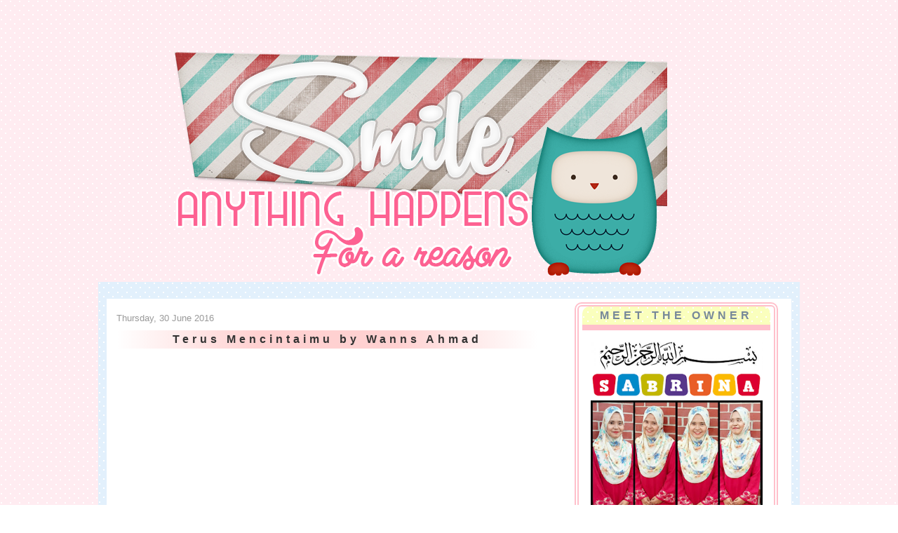

--- FILE ---
content_type: text/html; charset=UTF-8
request_url: https://bluechoralpearl.blogspot.com/2016/06/
body_size: 47482
content:
<!DOCTYPE html>
<html dir='ltr' xmlns='http://www.w3.org/1999/xhtml' xmlns:b='http://www.google.com/2005/gml/b' xmlns:data='http://www.google.com/2005/gml/data' xmlns:expr='http://www.google.com/2005/gml/expr'>
<head>
<link href='https://www.blogger.com/static/v1/widgets/2944754296-widget_css_bundle.css' rel='stylesheet' type='text/css'/>
<meta content='text/html; charset=UTF-8' http-equiv='Content-Type'/>
<meta content='blogger' name='generator'/>
<link href='https://bluechoralpearl.blogspot.com/favicon.ico' rel='icon' type='image/x-icon'/>
<link href='http://bluechoralpearl.blogspot.com/2016/06/' rel='canonical'/>
<link rel="alternate" type="application/atom+xml" title="NurSabrina AbdGhani - Atom" href="https://bluechoralpearl.blogspot.com/feeds/posts/default" />
<link rel="alternate" type="application/rss+xml" title="NurSabrina AbdGhani - RSS" href="https://bluechoralpearl.blogspot.com/feeds/posts/default?alt=rss" />
<link rel="service.post" type="application/atom+xml" title="NurSabrina AbdGhani - Atom" href="https://www.blogger.com/feeds/1536058969704207264/posts/default" />
<!--Can't find substitution for tag [blog.ieCssRetrofitLinks]-->
<meta content='http://bluechoralpearl.blogspot.com/2016/06/' property='og:url'/>
<meta content='NurSabrina AbdGhani' property='og:title'/>
<meta content='' property='og:description'/>
<title>NurSabrina AbdGhani: June 2016</title>
<style type='text/css'>@font-face{font-family:'Pacifico';font-style:normal;font-weight:400;font-display:swap;src:url(//fonts.gstatic.com/s/pacifico/v23/FwZY7-Qmy14u9lezJ-6K6MmBp0u-zK4.woff2)format('woff2');unicode-range:U+0460-052F,U+1C80-1C8A,U+20B4,U+2DE0-2DFF,U+A640-A69F,U+FE2E-FE2F;}@font-face{font-family:'Pacifico';font-style:normal;font-weight:400;font-display:swap;src:url(//fonts.gstatic.com/s/pacifico/v23/FwZY7-Qmy14u9lezJ-6D6MmBp0u-zK4.woff2)format('woff2');unicode-range:U+0301,U+0400-045F,U+0490-0491,U+04B0-04B1,U+2116;}@font-face{font-family:'Pacifico';font-style:normal;font-weight:400;font-display:swap;src:url(//fonts.gstatic.com/s/pacifico/v23/FwZY7-Qmy14u9lezJ-6I6MmBp0u-zK4.woff2)format('woff2');unicode-range:U+0102-0103,U+0110-0111,U+0128-0129,U+0168-0169,U+01A0-01A1,U+01AF-01B0,U+0300-0301,U+0303-0304,U+0308-0309,U+0323,U+0329,U+1EA0-1EF9,U+20AB;}@font-face{font-family:'Pacifico';font-style:normal;font-weight:400;font-display:swap;src:url(//fonts.gstatic.com/s/pacifico/v23/FwZY7-Qmy14u9lezJ-6J6MmBp0u-zK4.woff2)format('woff2');unicode-range:U+0100-02BA,U+02BD-02C5,U+02C7-02CC,U+02CE-02D7,U+02DD-02FF,U+0304,U+0308,U+0329,U+1D00-1DBF,U+1E00-1E9F,U+1EF2-1EFF,U+2020,U+20A0-20AB,U+20AD-20C0,U+2113,U+2C60-2C7F,U+A720-A7FF;}@font-face{font-family:'Pacifico';font-style:normal;font-weight:400;font-display:swap;src:url(//fonts.gstatic.com/s/pacifico/v23/FwZY7-Qmy14u9lezJ-6H6MmBp0u-.woff2)format('woff2');unicode-range:U+0000-00FF,U+0131,U+0152-0153,U+02BB-02BC,U+02C6,U+02DA,U+02DC,U+0304,U+0308,U+0329,U+2000-206F,U+20AC,U+2122,U+2191,U+2193,U+2212,U+2215,U+FEFF,U+FFFD;}</style>
<style id='page-skin-1' type='text/css'><!--
/*
-----------------------------------------------
Blogger Template Style
Name:     Denim
Designer: Darren Delaye
URL:      www.DarrenDelaye.com
Date:     11 Jul 2006
-----------------------------------------------
*/
#navbar-iframe {
display: none !important;
}
/* Variable definitions
====================
<Variable name="bgColor" description="Page Background Color"
type="color" default="#efefef">
<Variable name="textColor" description="Text Color"
type="color" default="#333333">
<Variable name="linkColor" description="Link Color"
type="color" default="#336699">
<Variable name="headerBgColor" description="Page Header Background Color"
type="color" default="transparent">
<Variable name="headerTextColor" description="Page Header Text Color"
type="color" default="transparent">
<Variable name="headerCornersColor" description="Page Header Corners Color"
type="color" default="transparent">
<Variable name="mainBgColor" description="Main Background Color"
type="color" default="#ffffff">
<Variable name="borderColor" description="Border Color"
type="color" default="#cccccc">
<Variable name="dateHeaderColor" description="Date Header Color"
type="color" default="#999999">
<Variable name="sidebarTitleBgColor" description="Sidebar Title Background Color"
type="color" default="#ffd595">
<Variable name="sidebarTitleTextColor" description="Sidebar Title Text Color"
type="color" default="#333333">
<Variable name="bodyFont" description="Text Font"
type="font" default="normal normal 100% Verdana, Arial, Sans-serif;">
<Variable name="headerFont" description="Page Header Font"
type="font" default="normal normal 210% Verdana, Arial, Sans-serif;">
<Variable name="startSide" description="Start side in blog language"
type="automatic" default="left">
<Variable name="endSide" description="End side in blog language"
type="automatic" default="right">
*/
::-webkit-scrollbar {
height:10px;
width: 10px;
background: #FFFFFF;
}
::-webkit-scrollbar-track-piece  {
background-color: #87CEFA;
border: 4px solid #FFFFFF;
}
::-webkit-scrollbar-thumb {
background:url(https://lh3.googleusercontent.com/blogger_img_proxy/AEn0k_vKZaHb_a-yb37EgtgdWKrMtD2-n87EAw5AOqBf1359rvDimEq2Rf51NBwDUNPluWzdRmLB8Ut_PJyZ5s4CJM7SFM26vjh20L8BoSrdALv4kT2MHxTUttlQgilBZgVrq76FJr4kXya1rl2kF03KcFyjpQ=s0-d) repeat;
border-top: 6px dashed #F778A1;
border-bottom: 6px dashed #F778A1;
border-right: 1px solid #804000;
border-left: 1px solid #804000;
}
body {
background: url('https://blogger.googleusercontent.com/img/b/R29vZ2xl/AVvXsEg_lcQme4OmbvLgnLQgtxEVFiVa6EmTX_iC9Am4vlf2cYYi0x63Ml84m7i-VWQA9bcw_A0S6xX4D0pzSnxRR_yhL3lhyakRXNFJ30BrbMDgVDdzyoWPxdoj4MBGbShg3W3fl0yGDqRQD5g/s1600/nana30+(1).gif') fixed;
margin:0;
color:$textcolor;
font:x-small Georgia Serif;
font-size/* */:/**/small;
font-size: /**/small;
}
a:link {
text-decoration:none;
color: #FFB6C1;
}
a:hover {
border-top: 2px dotted #FFC0CB;
border-bottom: 2px dotted #FFC0CB;}
a:visited {
color: #B0E0E6;
}
a img {
border-width: 0;
}
#outer-wrapper {
font: normal normal 13px Arial, Tahoma, Helvetica, FreeSans, sans-serif;
}
/* Header
----------------------------------------------- */
#header-wrapper {
margin:0;
padding: 0;
background-color: transparent;
text-align: left;
}
#header {
width: 800px;
margin: 0 auto;
background-color: transparent;
border: 1px solid transparent;
color: transparent;
padding: 0;
font: normal normal 210% Pacifico;
}
h1.title {
padding-top: 38px;
margin: 0 14px .1em;
line-height: 1.2em;
font-size: 100%;
}
h1.title a, h1.title a:visited {
color: transparent;
text-decoration: none;
}
#header .description {
display: block;
margin: 0 14px;
padding: 0 0 40px;
line-height: 1.4em;
font-size: 50%;
}
/* Content
----------------------------------------------- */
.clear {
clear: both;
}
#content-wrapper {
width: 1000px;
margin: 0 auto;
padding: 0 0 15px;
background: url(https://blogger.googleusercontent.com/img/b/R29vZ2xl/AVvXsEh4cujy9gQksjX33EkDx-OPIgxQfj3NRb88J8bDISJ5TrxrWVR7ROR8w-z0CtP2yAYcMOX1roivqmtskZFhmZnLP-3i10MlqDlv3vjXVjKZJUGWdXUChOsoiZSF6AIKxwVA4QNrhiZscRA/s1600/tinyblueee.gif);
padding-top: 12px;
}
#border-background{
background-color: #fff;
margin: 12px;
}
#main-wrapper {
margin-left: 14px;
width: 600px;
float: left;
background-color: #ffffff;
display: inline;       /* fix for doubling margin in IE */
word-wrap: break-word; /* fix for long text breaking sidebar float in IE */
overflow: hidden;      /* fix for long non-text content breaking IE sidebar float */
}
#sidebar-wrapper {
margin-right: 14px;
width: 300px;
float: right;
background-color: #ffffff;
display: inline;       /* fix for doubling margin in IE */
word-wrap: break-word; /* fix for long text breaking sidebar float in IE */
overflow: hidden;      /* fix for long non-text content breaking IE sidebar float */
}
/* Headings
----------------------------------------------- */
h2, h3 {
margin: 0;
}
/* Posts
----------------------------------------------- */
.date-header {
margin: 1.5em 0 0;
font-weight: normal;
color: #999999;
font-size: 100%;
}
.post {
margin: 0 0 1.5em;
padding-bottom: 1.5em;
}
.post-title {
color:#555;
letter-spacing:5px;
padding:5px;
text-align:center;
margin-top:10px;
line-height: 100%;
background-image: -webkit-linear-gradient(right, #FFF, #FFD1D1, #FFD1D1, #FFF);
text-align: center;font-family:arial;
font-size:16px;}
.post-title a, .post-title a:visited, .post-title strong {
text-decoration: none;
color: #333333;
font-weight: bold;
}
.post div {
margin: 0 0 .75em;
line-height: 1.3em;
}
.post-footer {
text-align: left;
padding: 5px;
color: #000;
font-size: 100%;
background:  #FFFFFF url('https://lh3.googleusercontent.com/blogger_img_proxy/AEn0k_vIDBHFOABqf4r5xf5PXIhuhv2Wx5Ik92mYUwPcE8LZPFaJhBOGwn0gkc5-PIjai19QkjbJQVRxX4vWSy8BiYCC3RL-CkEO7Huq7pKRPh6WlNnYeT55a-pFqREEQrQNjadyOEbcmKVhZq9Dil9Hg1gP7IeyZyy5VQdLjh3j78vTaZaZ=s0-d')no-repeat;
background-position:bottom right;
border-top: 1px solid #FFC0CB;
border-bottom: 1px solid #FFC0CB;
border-left: 5px solid #FFC0CB;
border-right: 5px solid #FFC0CB;
border-radius: 8px;
}
.post-footer .span {
margin-right: .3em;
}
.post img, table.tr-caption-container {
padding: 4px;
border: 1px solid transparent;
}
.tr-caption-container img {
border: none;
padding: 0;
}
.post blockquote {
margin: 1em 20px;
}
blockquote{
border-top:6px double #B0E0E6;
border-bottom:6px double #B0E0E6;
background:#FFE4E1;
-webkit-transition: 1.1s;
-moz-transition: 1.1s;
padding: 5px;
}
blockquote:hover{
padding-left:30px;
padding-right:30px;
-webkit-transition: 1.1s;
-moz-transition: 1.1s;
}
.post blockquote p {
margin: .75em 0;
}
/* Comments
----------------------------------------------- */
.comment-content{
background-color: #FFFFFF;
padding:10px;
border-radius:10px;
font-family: 'Verdana';
font-size:13px;
}
.comments {
font-size:13px;
font:Verdana;
}
h4{
text-align:center;
color:#000;
text-shadow:2px 2px 3px #888;
}
.comment-block{
background-color:#F778A1;
padding:5px;
border-radius:10px;
border:3px dashed #;
font-size:11px;
}
.avatar-image-container{background:#F778A1;padding:3px;border-radius:10%;}
.avatar-image-container img{
-webkit-transition: all 0.8s ease-out;
-moz-transition: all 0.8s ease-out;
transition: all 0.8s ease-out;
border-radius:10%;}
.avatar-image-container img:hover{
border-radius:50%;
transform: rotate(360deg) ;
-webkit-transform: rotate(360deg) ;
-moz-transform: rotate(360deg) ;
-o-transform: rotate(360deg) ;
-ms-transform: rotate(360deg) ;}
.datetime{
background:#B0E0E6;
padding:8px;
float:right;
border-radius:30px;
font:10px arial;
margin-top:10px;}
.secondary-text{
padding:8px;
background:#FFFFFF;
border-radius:30px;
float:right;
border:2px solid #B0E0E6;
font-size:11px;
}
.feed-links {
clear: both;
line-height: 2.5em;
}
#blog-pager-newer-link {
float: left;
}
#blog-pager-older-link {
float: right;
}
#blog-pager {
text-align: center;
}
/* Sidebar Content
----------------------------------------------- */
.sidebar h2 {
font-family:arial;
font-size:16px;
color:#778899;
background:url(https://blogger.googleusercontent.com/img/b/R29vZ2xl/AVvXsEiga55tQu6Z8l2n7T_Rw6hfkZWb7csWVLukKSh0clvLu4ivwv5i08HY4RDeRGh3CJLtITwtlG1QOkiFOzjpfNBMfZ1fAFEVVjunHaUAKpRBVj-TyyF61J_7gUqmugTNAhXJA9gdOPUO_Rk/s1600/tinyyellow.gif);
letter-spacing:5px;
padding:5px;
text-align:center;
-webkit-border-top-left-radius: 10px;
-webkit-border-top-right-radius: 10px;
-moz-border-radius-topleft: 10px;
-moz-border-radius-topright: 10px;
border-top-left-radius: 10px;
border-top-right-radius: 10px;
border-bottom:8px solid #FFC0CB;
}
.sidebar ul {
margin: 0;
padding: 0;
list-style: none;
}
.sidebar li {
margin: 0;
padding-top: 0;
padding-right: 0;
padding-bottom: .5em;
padding-left: 15px;
text-indent: -15px;
line-height: 1.5em;
}
.sidebar {
color: #333333;
line-height:1.3em;
}
.sidebar .widget {
margin-bottom: 1em;
}
.sidebar .widget-content {
margin: 0 5px;
}
/* Profile
----------------------------------------------- */
.profile-img {
float: left;
margin-top: 0;
margin-right: 5px;
margin-bottom: 5px;
margin-left: 0;
padding: 4px;
border: 1px solid transparent;
}
.profile-data {
margin:0;
text-transform:uppercase;
letter-spacing:.1em;
font-weight: bold;
line-height: 1.6em;
font-size: 78%;
}
.profile-datablock {
margin:.5em 0 .5em;
}
.profile-textblock {
margin: 0.5em 0;
line-height: 1.6em;
}
/* Footerbr /> ----------------------------------------------- */
#footer {
clear: both;
text-align: center;
color: #333333;
}
#footer .widget {
margin:.5em;
padding-top: 20px;
font-size: 85%;
line-height: 1.5em;
text-align: left;
}
img{
-webkit-transition:All 1s ease;
-moz-transition:All 1s ease;
-o-transition:All 1s ease;
}
img:hover{
-webkit-filter:invert(1)}
.sidebar .widget {
background: #FFF;
border: 6px double #FFC0CB;
margin:5px 5px 1.0em;
padding:0px 5px 1.0em;
border-radius: 10px;
}
::-moz-selection {
background:#B0E0E6;
color:#FFFFFF;
}
::selection {
background:#B0E0E6;
color:#FFFFFF;
#PopularPosts1 h2{
width:100%;
font-size:1.3em;
text-indent:-12px;
font-size:14px;
text-align:center;
color: #000000;
}

--></style>
<link href='https://www.blogger.com/dyn-css/authorization.css?targetBlogID=1536058969704207264&amp;zx=2bbdb409-d624-49a1-aafd-ec59f866d116' media='none' onload='if(media!=&#39;all&#39;)media=&#39;all&#39;' rel='stylesheet'/><noscript><link href='https://www.blogger.com/dyn-css/authorization.css?targetBlogID=1536058969704207264&amp;zx=2bbdb409-d624-49a1-aafd-ec59f866d116' rel='stylesheet'/></noscript>
<meta name='google-adsense-platform-account' content='ca-host-pub-1556223355139109'/>
<meta name='google-adsense-platform-domain' content='blogspot.com'/>

<!-- data-ad-client=ca-pub-8375422041006203 -->

</head>
<body>
<div class='navbar no-items section' id='navbar'>
</div>
<div id='outer-wrapper'><div id='wrap2'>
<!-- skip links for text browsers -->
<span id='skiplinks' style='display:none;'>
<a href='#main'>skip to main </a> |
      <a href='#sidebar'>skip to sidebar</a>
</span>
<div id='header-wrapper'>
<div class='header section' id='header'><div class='widget Header' data-version='1' id='Header1'>
<div id='header-inner' style='background-image: url("https://blogger.googleusercontent.com/img/b/R29vZ2xl/AVvXsEgi9tjY3LmNsA2qlNfM-yb3P60Y7LBZq5cpjFPAFVz9d_89Q0RUlIQ-P-05LU5pXKfEf9njbawYPNRx2hrhq6Z56SEhhWj2g41SXhzICTisCzEQgRj0dLlvCQDdn4q5miBZxkNFLeK7yxQ/s1600-r/freebies+header+1.png"); background-position: left; width: 720px; min-height: 400px; _height: 400px; background-repeat: no-repeat; '>
<div class='titlewrapper' style='background: transparent'>
<h1 class='title' style='background: transparent; border-width: 0px'>
<a href='https://bluechoralpearl.blogspot.com/'>
NurSabrina AbdGhani
</a>
</h1>
</div>
<div class='descriptionwrapper'>
<p class='description'><span>
</span></p>
</div>
</div>
</div></div>
</div>
<!-- nuffnang -->
<script type='text/javascript'>
        nuffnang_bid = "cd57ed30b6a9aafe0f1a879ccc086518";
        document.write( "<div id='nuffnang_lb'></div>" );
        (function() {	
                var nn = document.createElement('script'); nn.type = 'text/javascript';    
                nn.src = '//eccdn1.synad3.nuffnang.com.my/lb.js';    
                var s = document.getElementsByTagName('script')[0]; s.parentNode.insertBefore(nn, s.nextSibling);
        })();
</script>
<!-- nuffnang-->
</div><div id='content-wrapper'><div id='border-background'>
<div id='crosscol-wrapper' style='text-align:center'>
<div class='crosscol no-items section' id='crosscol'></div>
</div>
<div id='main-wrapper'>
<div class='main section' id='main'><div class='widget Blog' data-version='1' id='Blog1'>
<div class='blog-posts hfeed'>
<!--Can't find substitution for tag [defaultAdStart]-->

          <div class="date-outer">
        
<h2 class='date-header'><span>Thursday, 30 June 2016</span></h2>

          <div class="date-posts">
        
<div class='post-outer'>
<div class='post hentry' itemprop='blogPost' itemscope='itemscope' itemtype='http://schema.org/BlogPosting'>
<meta content='https://encrypted-tbn2.gstatic.com/images?q=tbn:ANd9GcTnqxYJwYbLkqqVG9Wuzg6KPjDoUgB-A6eBZL5O4AkYQ3-9qhUI' itemprop='image_url'/>
<meta content='1536058969704207264' itemprop='blogId'/>
<meta content='6489141346053353464' itemprop='postId'/>
<a name='6489141346053353464'></a>
<h3 class='post-title entry-title' itemprop='name'>
<a href='https://bluechoralpearl.blogspot.com/2016/06/terus-mencintaimu-by-wanns-ahmad.html'>Terus Mencintaimu by Wanns Ahmad</a>
</h3>
<div class='post-header'>
<div class='post-header-line-1'></div>
</div>
<div class='post-body entry-content' id='post-body-6489141346053353464' itemprop='description articleBody'>
<div style="text-align: center;">
<a href="https://www.youtube.com/watch?v=UVgJ7IYk5yc" target="_blank"><img alt="https://www.youtube.com/watch?v=UVgJ7IYk5yc" height="223" src="https://encrypted-tbn2.gstatic.com/images?q=tbn:ANd9GcTnqxYJwYbLkqqVG9Wuzg6KPjDoUgB-A6eBZL5O4AkYQ3-9qhUI" width="400" /></a></div>
<div style="text-align: center;">
<span style="font-family: Verdana, sans-serif; font-size: large;">بسم الله الرحمن الرحيم | السلام عليكم ورحمة الله وبركاته</span></div>
<div style="text-align: center;">
<span style="font-family: Verdana, sans-serif; font-size: large;"><br /></span></div>
<div style="text-align: center;">
<span style="font-family: Verdana, sans-serif;">Hai semua. Hari ni rasa macam nak type lirik lagu la pulak. First time dengar lagu ni, terus terngiang-ngiang sampai sekarang. Then lagu ni famous melalui drama Lambaian Ramadhan di tv3. Sanggup tunggu sampai habis semata-mata nak tengok apa tajuk lagu ni. Sedap sangat liriknya. Then Sab pun search la dekat google. Bila dah search dekat google, search pulak dekat youtube. Nak tengok video dia. Penyanyi dia handsome. Muka dia ada iras2 hero dalam cerita Love in Paris kalau tak salah. Drama indonesia. Sab memang minat dengan hero tu. Tak sangka pula Malaysia pun ada hero muka macam tu. Yang paling penting dagu kita sama tau. Dagu mahal sedunia. Hehe.</span></div>
<div style="text-align: center;">
<span style="font-family: Verdana, sans-serif;"><br /></span></div>
<div style="text-align: left;">
</div>
<ul>
<li><b style="background-color: #f4cccc; font-family: Verdana, sans-serif;">Biarkanlah ku terus mencintai kamu,</b></li>
<li><b style="background-color: #f4cccc; font-family: Verdana, sans-serif;">Mencinta seperti waktu dulu,</b></li>
<li><b style="background-color: #f4cccc; font-family: Verdana, sans-serif;">Ku rindu saat kita bersama,</b></li>
<li><b style="background-color: #f4cccc; font-family: Verdana, sans-serif;">Mengikat kasih bahagia.</b></li>
</ul>
<ul>
<li><b style="background-color: #f4cccc; font-family: Verdana, sans-serif;">Ku mahu kau tahu kau selalu di hatiku,</b></li>
<li><b style="background-color: #f4cccc; font-family: Verdana, sans-serif;">Tak mungkin ku kan ada yang baru,</b></li>
<li><b style="background-color: #f4cccc; font-family: Verdana, sans-serif;">Ku mahu engkau selalu tahu,</b></li>
<li><b style="background-color: #f4cccc; font-family: Verdana, sans-serif;">Dirimu cinta matiku.</b></li>
</ul>
<ul>
<li><b style="background-color: #f4cccc; font-family: Verdana, sans-serif;">Biarkanlah saja ku terus merindu,</b></li>
<li><b style="background-color: #f4cccc; font-family: Verdana, sans-serif;">Merindu dirimu,</b></li>
<li><b style="background-color: #f4cccc; font-family: Verdana, sans-serif;">Biarkanlah saja aku menyimpan kasih kepadamu.</b></li>
</ul>
<ul>
<li><b style="background-color: #f4cccc; font-family: Verdana, sans-serif;">Ku mahu engkau selalu ada di sini,</b></li>
<li><b style="background-color: #f4cccc; font-family: Verdana, sans-serif;">Menemani setiap malamku yang sunyi,</b></li>
<li><b style="background-color: #f4cccc; font-family: Verdana, sans-serif;">Ku sedar kita takkan mungkin bersama.</b></li>
</ul>
<br />
<div style="text-align: center;">
<span style="background-color: #cfe2f3; font-family: Verdana, sans-serif;"><b><br /></b></span></div>
<div style="text-align: center;">
<a href="[data-uri]" imageanchor="1" style="clear: right; float: right; margin-bottom: 1em; margin-left: 1em;"><img alt="Image result for wanns ahmad" border="0" height="200" src="[data-uri]" width="133" /></a><a href="[data-uri]" imageanchor="1" style="clear: left; float: left; margin-bottom: 1em; margin-right: 1em;"><img alt="Image result for wanns ahmad" border="0" height="200" src="[data-uri]" width="133" /></a><span style="font-family: Verdana, sans-serif;"></span></div>
<div style="text-align: center;">
<span style="font-family: Verdana, sans-serif;"><br /></span></div>
<div style="text-align: center;">
<span style="font-family: Verdana, sans-serif;">Yes!! Ku sedar kita takkan mungkin bersama Wanns Ahmad. Hahaha. Sab doakan semoga Wan Nursalam Wan Ahmad terus maju dalam bidang seni ni ye. Ameen Insyaallah. Actually Sab ada dua orang kenalan yang menggunakan nama Wan Ahmad. Cuma diorang Redzuan la. Bukan Wan. Sampai sini dulu. Klik banner di atas untuk tonton video lagu ni.</span></div>
<hr/><center><fieldset><legend><img src="https://lh3.googleusercontent.com/blogger_img_proxy/AEn0k_sUTkOr9afNk2iqWlOTYhayOu9uUZOB7B-PH6b5YreWEx18oXCZ2XucIV_DotNWwSqDVMObD2QwFnAhR7fRuWjlVKnrlwJ57yGQZNkVsJ9WXXLzhFPpLqh0Bwc3AA0cGTrWtQTKueek9QCVBB-fzIx3hnfLoBBAvvcrkkOJGA1xuobC=s0-d"></legend>Dari Abu Hurairah r.a. Sesungguhnya Rasulullah s.a.w. bersabda : "Barangsiapa yang beriman kepada Allah dan Hari Akhirat maka hendaklah dia berkata baik atau diam".</fieldset></center><hr/>
<div style='clear: both;'></div>
</div>
<div class='post-footer'>
<div class='post-footer-line post-footer-line-1'><span class='post-author vcard'>
</span>
<span class='post-timestamp'>
</span>
<span class='post-comment-link'>
<a class='comment-link' href='https://bluechoralpearl.blogspot.com/2016/06/terus-mencintaimu-by-wanns-ahmad.html#comment-form' onclick=''>
3 comments:
  </a>
</span>
<span class='post-icons'>
</span>
<div class='post-share-buttons goog-inline-block'>
</div>
</div>
<div class='post-footer-line post-footer-line-2'><span class='post-labels'>
</span>
</div>
<div class='post-footer-line post-footer-line-3'></div>
</div>
</div>
</div>

          </div></div>
        

          <div class="date-outer">
        
<h2 class='date-header'><span>Wednesday, 29 June 2016</span></h2>

          <div class="date-posts">
        
<div class='post-outer'>
<div class='post hentry' itemprop='blogPost' itemscope='itemscope' itemtype='http://schema.org/BlogPosting'>
<meta content='https://blogger.googleusercontent.com/img/b/R29vZ2xl/AVvXsEhTpXk9ilh24GnmQki2JUqw_nFjQVTrBVCT5In8L1dNo4jO8-1AwhnR4uwLdRmVm-NJGJDA0xxTPkAJQTc7tyTs1QtHs0rs0miPCQbmCWCXONfhnYEvXHE3lSVqYmeXyyEbS8wflpxVzRs/s320/PhotoGrid_1462582590096.jpg' itemprop='image_url'/>
<meta content='1536058969704207264' itemprop='blogId'/>
<meta content='8995622896377153239' itemprop='postId'/>
<a name='8995622896377153239'></a>
<h3 class='post-title entry-title' itemprop='name'>
<a href='https://bluechoralpearl.blogspot.com/2016/06/pertubuhan-kebajikan-villa-harapan.html'>Pertubuhan Kebajikan Villa Harapan, Melaka</a>
</h3>
<div class='post-header'>
<div class='post-header-line-1'></div>
</div>
<div class='post-body entry-content' id='post-body-8995622896377153239' itemprop='description articleBody'>
<div class="separator" style="clear: both; text-align: center;">
<a href="https://blogger.googleusercontent.com/img/b/R29vZ2xl/AVvXsEhTpXk9ilh24GnmQki2JUqw_nFjQVTrBVCT5In8L1dNo4jO8-1AwhnR4uwLdRmVm-NJGJDA0xxTPkAJQTc7tyTs1QtHs0rs0miPCQbmCWCXONfhnYEvXHE3lSVqYmeXyyEbS8wflpxVzRs/s1600/PhotoGrid_1462582590096.jpg" imageanchor="1" style="margin-left: 1em; margin-right: 1em;"><img border="0" height="226" src="https://blogger.googleusercontent.com/img/b/R29vZ2xl/AVvXsEhTpXk9ilh24GnmQki2JUqw_nFjQVTrBVCT5In8L1dNo4jO8-1AwhnR4uwLdRmVm-NJGJDA0xxTPkAJQTc7tyTs1QtHs0rs0miPCQbmCWCXONfhnYEvXHE3lSVqYmeXyyEbS8wflpxVzRs/s320/PhotoGrid_1462582590096.jpg" width="320" /></a></div>
<div class="separator" style="clear: both; text-align: center;">
<span style="font-family: &quot;verdana&quot; , sans-serif; font-size: large;">بسم الله الرحمن الرحيم | السلام عليكم ورحمة الله وبركاته</span></div>
<div class="separator" style="clear: both; text-align: center;">
<span style="font-family: &quot;verdana&quot; , sans-serif; font-size: large;"><br /></span></div>
<div class="separator" style="clear: both; text-align: justify;">
<span style="font-family: &quot;verdana&quot; , sans-serif;">Hari ni rasa macam nak cerita pasal tempat berprogram hari tu. Dah lama sebenarnya program ni diadakan. Kalau tak salah, 26/2/2016 hari tu. Cuma baru sekarang sempat nak cerita. Program ni under subjek Psikologi Dari Perspektif Islam. Lecturer subjek ni memang berharap sangat kitorang dapat berprogram dekat sini. Dapat menyelami dan merasai sendiri bagaimana bila kita berada di tempat sebegini. Betul apa yang lecturer kitorang tu cakap. Serius dapat rasa. Sayu je hati bila dekat sini. Terbayang juga macam mana la kalau diri sendiri ditinggalkan di sini suatu hari nanti. Allah. Minta dijauhkan. Ameen InsyaAllah.</span></div>
<div class="separator" style="clear: both; text-align: justify;">
<span style="font-family: &quot;verdana&quot; , sans-serif;"><br /></span></div>
<div class="separator" style="clear: both; text-align: justify;">
<span style="font-family: &quot;verdana&quot; , sans-serif;">Sebelum semua orang tertanya-tanya. Meh sini Sab nak ceritakan sikit tentang tempat ni. Villa harapan ni lebih kurang macam rumah orang tua-tua. Tapi dia lebih meluas sebab bukan semua yang berada dekat sini orang tua. Orang muda pun ada. Kalau tak salah, paling muda dekat sini berumur dalam lingkungan 20an. Actually, kebanyakan yang berada di sini mempunyai masalah berkaitan dengan mental. Mula-mula sampai dulu, takut juga sebenarnya tapi bila dah kenal, Alhamdulillah takde masalah pun nak handle diorang. Ada lebih kurang 1++ tanggungan di sini tapi hanya 30 orang sahaja yang dikeluarkan masa program hari tu.</span></div>
<div class="separator" style="clear: both; text-align: center;">
<a href="https://blogger.googleusercontent.com/img/b/R29vZ2xl/AVvXsEjlRrqXMniyMNka3UK3aO0LLy743Mz6MAq0kMlO5hBjG7keemHM_nOnp5wXsXLwgJkHVjYScUfo1c59gc6IrSSLfeQnkNJcQNcSbVefpWAMuz2MPo3QevRpFvSER5WAo45tnNAdwO3YTeE/s1600/PhotoGrid_1462582883050.jpg" imageanchor="1" style="margin-left: 1em; margin-right: 1em;"><img border="0" height="179" src="https://blogger.googleusercontent.com/img/b/R29vZ2xl/AVvXsEjlRrqXMniyMNka3UK3aO0LLy743Mz6MAq0kMlO5hBjG7keemHM_nOnp5wXsXLwgJkHVjYScUfo1c59gc6IrSSLfeQnkNJcQNcSbVefpWAMuz2MPo3QevRpFvSER5WAo45tnNAdwO3YTeE/s320/PhotoGrid_1462582883050.jpg" width="320" /></a></div>
<div class="separator" style="clear: both; text-align: center;">
<a href="https://blogger.googleusercontent.com/img/b/R29vZ2xl/AVvXsEgxVvXne80457rd9dVq9-5ljl0RYzahFu76RQg_-mTSdw-6pagOMiaVMHw3LE2CU_Vc84S4JLFJDcRLVWc_PeYLSXlUgi20kMeYWijENzKJ13JfXmYQWaliKdy_7I267P5wh0vZN95oTFE/s1600/PhotoGrid_1462582906864.jpg" imageanchor="1" style="margin-left: 1em; margin-right: 1em;"><img border="0" height="179" src="https://blogger.googleusercontent.com/img/b/R29vZ2xl/AVvXsEgxVvXne80457rd9dVq9-5ljl0RYzahFu76RQg_-mTSdw-6pagOMiaVMHw3LE2CU_Vc84S4JLFJDcRLVWc_PeYLSXlUgi20kMeYWijENzKJ13JfXmYQWaliKdy_7I267P5wh0vZN95oTFE/s320/PhotoGrid_1462582906864.jpg" width="320" /></a></div>
<div class="separator" style="clear: both; text-align: center;">
<a href="https://blogger.googleusercontent.com/img/b/R29vZ2xl/AVvXsEitzVEFmkWivdZKgVNsHc942BUxxBL_AS9fGJ0k6PZHf3IsIZflfLlUz8QHPEFb9_YkTF2Y6B6rPf0KBiweyeObMeRtP2JlaBHjS8eJYb-nxJjQ4X8OoaLBDN2Er0K7bP0zLKZoKm-iuvQ/s1600/PhotoGrid_1462582930379.jpg" imageanchor="1" style="margin-left: 1em; margin-right: 1em;"><img border="0" height="179" src="https://blogger.googleusercontent.com/img/b/R29vZ2xl/AVvXsEitzVEFmkWivdZKgVNsHc942BUxxBL_AS9fGJ0k6PZHf3IsIZflfLlUz8QHPEFb9_YkTF2Y6B6rPf0KBiweyeObMeRtP2JlaBHjS8eJYb-nxJjQ4X8OoaLBDN2Er0K7bP0zLKZoKm-iuvQ/s320/PhotoGrid_1462582930379.jpg" width="320" /></a></div>
<div class="separator" style="clear: both; text-align: center;">
<a href="https://blogger.googleusercontent.com/img/b/R29vZ2xl/AVvXsEjjbo6P1BYOla0iRbOLtT9oEN8QkfpPiC8xyOvm73gTEnie28XfAMHY8ZH1v98N4ikTTA7EIZFdyPxwtWNJt5C6srUPmwsR6uKkLaSVysuev06AgEsu9Y9Nuq3L7jvQI29-WbZl9kp5J4Y/s1600/PhotoGrid_1462582959379.jpg" imageanchor="1" style="margin-left: 1em; margin-right: 1em;"><img border="0" height="179" src="https://blogger.googleusercontent.com/img/b/R29vZ2xl/AVvXsEjjbo6P1BYOla0iRbOLtT9oEN8QkfpPiC8xyOvm73gTEnie28XfAMHY8ZH1v98N4ikTTA7EIZFdyPxwtWNJt5C6srUPmwsR6uKkLaSVysuev06AgEsu9Y9Nuq3L7jvQI29-WbZl9kp5J4Y/s320/PhotoGrid_1462582959379.jpg" width="320" /></a></div>
<div class="separator" style="clear: both; text-align: center;">
<a href="https://blogger.googleusercontent.com/img/b/R29vZ2xl/AVvXsEitzDwjQ5T6dSsYLKSoGGzExr_jjNKXTHgloXIqBbZ3h8JlGQWJ8jqWcQf8VKxwTsyN9kVym_nUnFnyjIqKorYMtZ6zVJx7iCxwM26KLMve096XotX2n2U0VE3kJJb9e278jS3ENzVsGlQ/s1600/PhotoGrid_1462582979233.jpg" imageanchor="1" style="margin-left: 1em; margin-right: 1em;"><img border="0" height="179" src="https://blogger.googleusercontent.com/img/b/R29vZ2xl/AVvXsEitzDwjQ5T6dSsYLKSoGGzExr_jjNKXTHgloXIqBbZ3h8JlGQWJ8jqWcQf8VKxwTsyN9kVym_nUnFnyjIqKorYMtZ6zVJx7iCxwM26KLMve096XotX2n2U0VE3kJJb9e278jS3ENzVsGlQ/s320/PhotoGrid_1462582979233.jpg" width="320" /></a></div>
<blockquote class="tr_bq" style="clear: both; text-align: center;">
<span style="font-family: &quot;verdana&quot; , sans-serif;">5 KUMPULAN YANG DIBAHAGIKAN</span></blockquote>
<div class="separator" style="clear: both; text-align: justify;">
<span style="font-family: &quot;verdana&quot; , sans-serif;">Sebelum ke sana, banyak kali juga la kitorang cancel tarikh. Kejap ada program lain la, kejap itu la, kejap ini la sampai kena marah sebab buat program last minit tapi Alhamdulillah settle juga. Banyak persediaan sebelum ke sana kitorang buat. Seperti contoh, buat kutipan sumbangan dari sudut kewangan, mengumpul pakaian seperti baju kurung untuk disumbangkan, menyediakan hadiah dan cenderamata and banyak lagilah. Kitorang memang dah dipesan dari awal "Kalau nak bagi hadiah, make sure semua dapat. Kalau 30 orang client, 30 orang la kena dapat hadiah". Perghhh dup dap dup dap dengar.</span></div>
<div class="separator" style="clear: both; text-align: center;">
<a href="https://blogger.googleusercontent.com/img/b/R29vZ2xl/AVvXsEjeqp6SKB-ZPFsfhQ14XWd8988iA-fSOoc9HPbaQ5Ka0N2J4-9QuSGNVhcPkkbNi5FtIuSCjCqpu59ktcD_SYa6NFJ-PufNyrMKIooNUycqW0StQsLtIIX3rd-YvvDGJ2Km86rlBtzVKa4/s1600/PhotoGrid_1462582857980.jpg" imageanchor="1" style="margin-left: 1em; margin-right: 1em;"><img border="0" height="179" src="https://blogger.googleusercontent.com/img/b/R29vZ2xl/AVvXsEjeqp6SKB-ZPFsfhQ14XWd8988iA-fSOoc9HPbaQ5Ka0N2J4-9QuSGNVhcPkkbNi5FtIuSCjCqpu59ktcD_SYa6NFJ-PufNyrMKIooNUycqW0StQsLtIIX3rd-YvvDGJ2Km86rlBtzVKa4/s320/PhotoGrid_1462582857980.jpg" width="320" /></a></div>
<blockquote class="tr_bq" style="clear: both; text-align: center;">
<span style="font-family: &quot;verdana&quot; , sans-serif;">30 ORANG YANG BERSAMA MENJAYAKAN PROGRAM</span></blockquote>
<div class="separator" style="clear: both; text-align: justify;">
<span style="font-family: &quot;verdana&quot; , sans-serif;">Bila dah sampai, barulah tahu kenapa. Rupa-rupanya diorang ni berkelakuan seperti kanak-kanak. Kalau tengok orang lain dapat, diorang tak dapat, diorang mesti akan memberontak nak kan juga apa yang orang lain dapat. Nasib baik la cukup hadiah hari tu. Kalau tak, tak tahu la macam mana. Client yang kitorang handle hari tu dikatakan client yang hampir pulih a.k.a. under control. Kira boleh control daripada yang lain la. Semua bangsa ada dekat sini (Melayu, India, Cina) tapi memandangkan kitorang semua Islam, hanya yang beragama Islam sahaja dikeluarkan untuk bersama menjayakan program dengan kitorang.</span></div>
<div class="separator" style="clear: both; text-align: justify;">
<span style="font-family: &quot;verdana&quot; , sans-serif;"><br /></span></div>
<div class="separator" style="clear: both; text-align: justify;">
<span style="font-family: &quot;verdana&quot; , sans-serif;">Banyak juga la aktiviti yang dijalankan dengan diorang ni. Macam-macam keletah. Kelakar pun ada, sedih pun ada juga. Mula-mula terfikir juga apa aktiviti yang sesuai untuk diorang. Yela. Takut diorang taknak main nanti, haruk dibuatnya tapi Alhamdulillah semuanya berjalan mengikut apa yang dirancang. Antara aktiviti yang dibuat ialah 1) senamrobik 2) ice-breaking 3) lukis logo kumpulan 4) persembahan logo 5) kotak beracun 6) belon berair 7) isi air dalam botol 8) bowling kelapa 9) lawan kekuatan tangan 10) berwudhu' dan solat berjemaah. Dalam tak tahu nak buat apa, banyak juga yang berjalan dalam tempoh tak sampai 12jam tu.</span></div>
<div class="separator" style="clear: both; text-align: center;">
<u><strike><img border="0" height="179" src="https://blogger.googleusercontent.com/img/b/R29vZ2xl/AVvXsEhLpmBIPwkeeCDqCGcJrSZI1JIqX_p8xvtdn-c5pSK3CXX0klnYyoab4txGzKaxyVhBJjBm2QcArCKXw300jXqhM4KKNXjPY0MV0Q6Z-meFmoZ5_gaZKl9FFBddUTBNjr3XNT45KiyfYRI/s320/PhotoGrid_1462583415125.jpg" width="320" /></strike></u></div>
<div class="separator" style="clear: both; text-align: center;">
<a href="https://blogger.googleusercontent.com/img/b/R29vZ2xl/AVvXsEiI0urO2LFc54FuDfGQpDs6m823Z7S1xN9jn_J6jj9k4WJlrnKlI_5hPojm3IEzMkuoYzTA_oanqKGUG4h4PGi-CGJD1sDwU9AyMCSQd4bfg-NZ51vCz7_VMaln2oK10vmLHog19kGMUxA/s1600/PhotoGrid_1462583388131.jpg" imageanchor="1" style="margin-left: 1em; margin-right: 1em;"><img border="0" height="179" src="https://blogger.googleusercontent.com/img/b/R29vZ2xl/AVvXsEiI0urO2LFc54FuDfGQpDs6m823Z7S1xN9jn_J6jj9k4WJlrnKlI_5hPojm3IEzMkuoYzTA_oanqKGUG4h4PGi-CGJD1sDwU9AyMCSQd4bfg-NZ51vCz7_VMaln2oK10vmLHog19kGMUxA/s320/PhotoGrid_1462583388131.jpg" width="320" /></a></div>
<blockquote class="tr_bq" style="clear: both; text-align: center;">
<span style="font-family: &quot;verdana&quot; , sans-serif;">1) SENAMROBIK</span></blockquote>
<div class="separator" style="clear: both; text-align: center;">
<a href="https://blogger.googleusercontent.com/img/b/R29vZ2xl/AVvXsEjTbnohnYNucDRiKXurFSkrbhE_XlquRL468uHKvgoRWIcY7UxR3heceealneNPIdTVDrR69Xgd-acYWLxi3DhM7IF4txFheX4ZxLox5GjAaJPsdVKOrbbuDzWOOO16tM77Rxv5zOXADgI/s1600/PhotoGrid_1462583367274.jpg" imageanchor="1" style="margin-left: 1em; margin-right: 1em;"><img border="0" height="179" src="https://blogger.googleusercontent.com/img/b/R29vZ2xl/AVvXsEjTbnohnYNucDRiKXurFSkrbhE_XlquRL468uHKvgoRWIcY7UxR3heceealneNPIdTVDrR69Xgd-acYWLxi3DhM7IF4txFheX4ZxLox5GjAaJPsdVKOrbbuDzWOOO16tM77Rxv5zOXADgI/s320/PhotoGrid_1462583367274.jpg" width="320" /></a></div>
<div class="separator" style="clear: both; text-align: center;">
<a href="https://blogger.googleusercontent.com/img/b/R29vZ2xl/AVvXsEhMLrzDU-mbqWw23yJvDCGsniQHF8W3zP3EJ9ms-8lVVM8FDGiHN3gjWVSlOyasBkD2FARsCRvYGhZ-0MusJV-McKEKefX-p4ak25-bVeCPV__HmhKTLVHHvjL6_O8p_6wJgXPQ3rZWg6I/s1600/PhotoGrid_1462583346673.jpg" imageanchor="1" style="margin-left: 1em; margin-right: 1em;"><img border="0" height="179" src="https://blogger.googleusercontent.com/img/b/R29vZ2xl/AVvXsEhMLrzDU-mbqWw23yJvDCGsniQHF8W3zP3EJ9ms-8lVVM8FDGiHN3gjWVSlOyasBkD2FARsCRvYGhZ-0MusJV-McKEKefX-p4ak25-bVeCPV__HmhKTLVHHvjL6_O8p_6wJgXPQ3rZWg6I/s320/PhotoGrid_1462583346673.jpg" width="320" /></a></div>
<blockquote class="tr_bq" style="clear: both; text-align: center;">
<span style="font-family: &quot;verdana&quot; , sans-serif;">2) ICE-BREAKING</span></blockquote>
<div class="separator" style="clear: both; text-align: center;">
<a href="https://blogger.googleusercontent.com/img/b/R29vZ2xl/AVvXsEiofjfuQ-pjNzED1UpblQubVCvUDqRwFOv3ShBeWv_h42pecMlX9Ygfo2UEeuAHOMQniOgFiE9eHwUfeCREPp91PW3DS-dKGvvi2TCM4KAlCXaCa7YR17GD5VKbZkg3h3PahZG9nw12YBA/s1600/PhotoGrid_1462583330014.jpg" imageanchor="1" style="margin-left: 1em; margin-right: 1em;"><img border="0" height="179" src="https://blogger.googleusercontent.com/img/b/R29vZ2xl/AVvXsEiofjfuQ-pjNzED1UpblQubVCvUDqRwFOv3ShBeWv_h42pecMlX9Ygfo2UEeuAHOMQniOgFiE9eHwUfeCREPp91PW3DS-dKGvvi2TCM4KAlCXaCa7YR17GD5VKbZkg3h3PahZG9nw12YBA/s320/PhotoGrid_1462583330014.jpg" width="320" /></a></div>
<div class="separator" style="clear: both; text-align: center;">
<a href="https://blogger.googleusercontent.com/img/b/R29vZ2xl/AVvXsEgox3qbl9XjMXRTx8J0l52Kyy5_YqbEfNEUDE0xOi6zAHz8v1UVVjwGi5DCg-zVAozWgcljBaOHz4s4AObRGq3h3JgU8pu5nOjHik4FfpjJB_mlXhyi44shFJwCZZux0lZ4ONKIxx3zmz4/s1600/PhotoGrid_1462583310704.jpg" imageanchor="1" style="margin-left: 1em; margin-right: 1em;"><img border="0" height="179" src="https://blogger.googleusercontent.com/img/b/R29vZ2xl/AVvXsEgox3qbl9XjMXRTx8J0l52Kyy5_YqbEfNEUDE0xOi6zAHz8v1UVVjwGi5DCg-zVAozWgcljBaOHz4s4AObRGq3h3JgU8pu5nOjHik4FfpjJB_mlXhyi44shFJwCZZux0lZ4ONKIxx3zmz4/s320/PhotoGrid_1462583310704.jpg" width="320" /></a></div>
<blockquote class="tr_bq" style="clear: both; text-align: center;">
<span style="font-family: &quot;verdana&quot; , sans-serif;">3) LUKIS LOGO KUMPULAN</span></blockquote>
<div class="separator" style="clear: both; text-align: center;">
<a href="https://blogger.googleusercontent.com/img/b/R29vZ2xl/AVvXsEjEaPW2fQeTE2dF8alEbdL9MCcr0vCrj9F1CSu1rY6MNY4exVCOFs3CXYBGBHJNnQozZGf8WSngWz4Omo-Dofkk4JqZULajAKo6obRX-dNVg6Kv-aN6Zrf1x4LkqiKUC0dEZVlO73PKiOY/s1600/PhotoGrid_1462583290765.jpg" imageanchor="1" style="margin-left: 1em; margin-right: 1em;"><img border="0" height="179" src="https://blogger.googleusercontent.com/img/b/R29vZ2xl/AVvXsEjEaPW2fQeTE2dF8alEbdL9MCcr0vCrj9F1CSu1rY6MNY4exVCOFs3CXYBGBHJNnQozZGf8WSngWz4Omo-Dofkk4JqZULajAKo6obRX-dNVg6Kv-aN6Zrf1x4LkqiKUC0dEZVlO73PKiOY/s320/PhotoGrid_1462583290765.jpg" width="320" /></a></div>
<div class="separator" style="clear: both; text-align: center;">
<a href="https://blogger.googleusercontent.com/img/b/R29vZ2xl/AVvXsEjTK-QUbrDbrzPH1B8DfNsc_eWbU6k7JzVNnqgIRnh94wo1iZaexuV8U3wxtVKsU8C_NNvngufFrvpu0newX9HBg947MqCZZE0uvkPCnMdqW6lfHYyopKevJwelKudUB95eQw87kwb4jgs/s1600/PhotoGrid_1462583266313.jpg" imageanchor="1" style="margin-left: 1em; margin-right: 1em;"><img border="0" height="179" src="https://blogger.googleusercontent.com/img/b/R29vZ2xl/AVvXsEjTK-QUbrDbrzPH1B8DfNsc_eWbU6k7JzVNnqgIRnh94wo1iZaexuV8U3wxtVKsU8C_NNvngufFrvpu0newX9HBg947MqCZZE0uvkPCnMdqW6lfHYyopKevJwelKudUB95eQw87kwb4jgs/s320/PhotoGrid_1462583266313.jpg" width="320" /></a></div>
<div class="separator" style="clear: both; text-align: center;">
<a href="https://blogger.googleusercontent.com/img/b/R29vZ2xl/AVvXsEgguwWxYelzhbpAbReFZz16gI4bZqk_FCJ2s1RJgry-4NXzC3f3a8AenNWO1r3KY2mpB56VXYlYcP0gVDpO13bO3rbOHDGy2Ld2IEQzvjOhr7FqkNBvSfRHyZx5mUrj3JctwWksfb7rKpw/s1600/PhotoGrid_1462583212335.jpg" imageanchor="1" style="margin-left: 1em; margin-right: 1em;"><img border="0" height="179" src="https://blogger.googleusercontent.com/img/b/R29vZ2xl/AVvXsEgguwWxYelzhbpAbReFZz16gI4bZqk_FCJ2s1RJgry-4NXzC3f3a8AenNWO1r3KY2mpB56VXYlYcP0gVDpO13bO3rbOHDGy2Ld2IEQzvjOhr7FqkNBvSfRHyZx5mUrj3JctwWksfb7rKpw/s320/PhotoGrid_1462583212335.jpg" width="320" /></a></div>
<div class="separator" style="clear: both; text-align: center;">
<a href="https://blogger.googleusercontent.com/img/b/R29vZ2xl/AVvXsEhHb2oGXvTjJ7Cz6FJyLeP_j98IkXkYuva3G6QAZN2lDNYlBi07Lk39nEJD1LdLrIaot37nOKRurpqOJ6b9qcDkgqZAjSPb_-VHPiT9V8jqNfRpbOb9bxcHmvzffTAeqpnyEMZuKNHwblc/s1600/PhotoGrid_1462583229582.jpg" imageanchor="1" style="margin-left: 1em; margin-right: 1em;"><img border="0" height="179" src="https://blogger.googleusercontent.com/img/b/R29vZ2xl/AVvXsEhHb2oGXvTjJ7Cz6FJyLeP_j98IkXkYuva3G6QAZN2lDNYlBi07Lk39nEJD1LdLrIaot37nOKRurpqOJ6b9qcDkgqZAjSPb_-VHPiT9V8jqNfRpbOb9bxcHmvzffTAeqpnyEMZuKNHwblc/s320/PhotoGrid_1462583229582.jpg" width="320" /></a></div>
<div class="separator" style="clear: both; text-align: center;">
<a href="https://blogger.googleusercontent.com/img/b/R29vZ2xl/AVvXsEir-Xx-_XGBR6loJpLx-Jz4enbmZTFBPmsB9FVHBFYtzTd40GuhdcOxvRScsZK-_uvNv6WB0S4Ndi4dwzvmfzT9503NHK5hVLcAlK8G0l1ImPhKbEHMKR2NWwGTkG_OneNRIbQlUjd_5oc/s1600/PhotoGrid_1462583250599.jpg" imageanchor="1" style="margin-left: 1em; margin-right: 1em;"><img border="0" height="179" src="https://blogger.googleusercontent.com/img/b/R29vZ2xl/AVvXsEir-Xx-_XGBR6loJpLx-Jz4enbmZTFBPmsB9FVHBFYtzTd40GuhdcOxvRScsZK-_uvNv6WB0S4Ndi4dwzvmfzT9503NHK5hVLcAlK8G0l1ImPhKbEHMKR2NWwGTkG_OneNRIbQlUjd_5oc/s320/PhotoGrid_1462583250599.jpg" width="320" /></a></div>
<blockquote class="tr_bq" style="clear: both; text-align: center;">
<span style="font-family: &quot;verdana&quot; , sans-serif;">4) PERSEMBAHAN LOGO</span></blockquote>
<div class="separator" style="clear: both; text-align: center;">
<a href="https://blogger.googleusercontent.com/img/b/R29vZ2xl/AVvXsEgfPx6NSb_264rx3qHpXFtCemCK-NPXcVWd8FtCF66PTMvVEBmt0dq09hCsqVqCLN26y2CXl6eguYnIkKyS9Ezco3BEjvb50uZQ75n3jCBouHkvbwYJZSpH1UQuhjJpbuDAxEs8_8l67rs/s1600/PhotoGrid_1462583188860.jpg" imageanchor="1" style="margin-left: 1em; margin-right: 1em;"><img border="0" height="179" src="https://blogger.googleusercontent.com/img/b/R29vZ2xl/AVvXsEgfPx6NSb_264rx3qHpXFtCemCK-NPXcVWd8FtCF66PTMvVEBmt0dq09hCsqVqCLN26y2CXl6eguYnIkKyS9Ezco3BEjvb50uZQ75n3jCBouHkvbwYJZSpH1UQuhjJpbuDAxEs8_8l67rs/s320/PhotoGrid_1462583188860.jpg" width="320" /></a></div>
<div class="separator" style="clear: both; text-align: center;">
<a href="https://blogger.googleusercontent.com/img/b/R29vZ2xl/AVvXsEiDLA3GStoU4JdyCYlJo_USgccMOlXK8gOuscNyV6ZP9ItrDS7w6hgbrGrTP-bbEaUbGhAS8v04sXNmuCo1Be6WxvQlOVpgVEW1EfRzxUsGdBAF0xStyReARhMN3Sr95UpUCZj-K4Q-Rh4/s1600/PhotoGrid_1462583133495.jpg" imageanchor="1" style="margin-left: 1em; margin-right: 1em;"><img border="0" height="179" src="https://blogger.googleusercontent.com/img/b/R29vZ2xl/AVvXsEiDLA3GStoU4JdyCYlJo_USgccMOlXK8gOuscNyV6ZP9ItrDS7w6hgbrGrTP-bbEaUbGhAS8v04sXNmuCo1Be6WxvQlOVpgVEW1EfRzxUsGdBAF0xStyReARhMN3Sr95UpUCZj-K4Q-Rh4/s320/PhotoGrid_1462583133495.jpg" width="320" /></a></div>
<blockquote class="tr_bq" style="clear: both; text-align: center;">
<span style="font-family: &quot;verdana&quot; , sans-serif;">5) KOTAK BERACUN</span></blockquote>
<div class="separator" style="clear: both; text-align: center;">
<a href="https://blogger.googleusercontent.com/img/b/R29vZ2xl/AVvXsEiuqPj9mhwHbGg217d3Ta2V9we7wLl1fSEuvDuQ9koopLGp_dgu8dvksJxZ2V07harvr5JOt3H0P9W2AmFGPSEstjX0B0p7WY6gEu3T4YR8lK_Uucrlfr7e-2jVtF8rRtcD8QaKrx0NlMs/s1600/PhotoGrid_1462583114317.jpg" imageanchor="1" style="margin-left: 1em; margin-right: 1em;"><img border="0" height="179" src="https://blogger.googleusercontent.com/img/b/R29vZ2xl/AVvXsEiuqPj9mhwHbGg217d3Ta2V9we7wLl1fSEuvDuQ9koopLGp_dgu8dvksJxZ2V07harvr5JOt3H0P9W2AmFGPSEstjX0B0p7WY6gEu3T4YR8lK_Uucrlfr7e-2jVtF8rRtcD8QaKrx0NlMs/s320/PhotoGrid_1462583114317.jpg" width="320" /></a></div>
<div class="separator" style="clear: both; text-align: center;">
<a href="https://blogger.googleusercontent.com/img/b/R29vZ2xl/AVvXsEj-1inxZ5224mZZNir6Jm1KiPEh89vdKtfdBM4K-Z3c5fKz6wXxgOjZ2OUjrpevPAAnpttadFTbDrwby9CWgIoxZj0Jqh8q0bB2YxHZuC_kjvBG_3W7bot_usrlLlwhPARDaJBQWV4u-bQ/s1600/PhotoGrid_1462583151398.jpg" imageanchor="1" style="margin-left: 1em; margin-right: 1em;"><img border="0" height="179" src="https://blogger.googleusercontent.com/img/b/R29vZ2xl/AVvXsEj-1inxZ5224mZZNir6Jm1KiPEh89vdKtfdBM4K-Z3c5fKz6wXxgOjZ2OUjrpevPAAnpttadFTbDrwby9CWgIoxZj0Jqh8q0bB2YxHZuC_kjvBG_3W7bot_usrlLlwhPARDaJBQWV4u-bQ/s320/PhotoGrid_1462583151398.jpg" width="320" /></a></div>
<blockquote class="tr_bq" style="clear: both; text-align: center;">
<span style="font-family: &quot;verdana&quot; , sans-serif;">6) BELON BERAIR</span></blockquote>
<div class="separator" style="clear: both; text-align: center;">
<a href="https://blogger.googleusercontent.com/img/b/R29vZ2xl/AVvXsEhxoKNGeng1ol_lGxx9iLJGPpO6I-xfOP7wh3Rtecr0neS_2_xgaIc8Cvp9FBAahXlzR_hXiIRhaGYTXwLgiOKfSeu9HptSTiKC8U0o3SZbVQQa72nZ6JIYeNkirprmMjivoKmzIVqUwGc/s1600/PhotoGrid_1462583082936.jpg" imageanchor="1" style="margin-left: 1em; margin-right: 1em;"><img border="0" height="179" src="https://blogger.googleusercontent.com/img/b/R29vZ2xl/AVvXsEhxoKNGeng1ol_lGxx9iLJGPpO6I-xfOP7wh3Rtecr0neS_2_xgaIc8Cvp9FBAahXlzR_hXiIRhaGYTXwLgiOKfSeu9HptSTiKC8U0o3SZbVQQa72nZ6JIYeNkirprmMjivoKmzIVqUwGc/s320/PhotoGrid_1462583082936.jpg" width="320" /></a></div>
<div class="separator" style="clear: both; text-align: center;">
<a href="https://blogger.googleusercontent.com/img/b/R29vZ2xl/AVvXsEhH6ud9lOqkgT2YE7uAoPQ42gccMv0CboUrwvuu06KZO9o1ny3HXhDoJ61JCJ0cGiGibSKB0RVRLhNzF4EPtPCCmReNm5rivqF1pxKNZuzYQJXWgdZWhqSe1yMNxeY4UuOMpCRaRfDZrv8/s1600/PhotoGrid_1462583065024.jpg" imageanchor="1" style="margin-left: 1em; margin-right: 1em;"><img border="0" height="179" src="https://blogger.googleusercontent.com/img/b/R29vZ2xl/AVvXsEhH6ud9lOqkgT2YE7uAoPQ42gccMv0CboUrwvuu06KZO9o1ny3HXhDoJ61JCJ0cGiGibSKB0RVRLhNzF4EPtPCCmReNm5rivqF1pxKNZuzYQJXWgdZWhqSe1yMNxeY4UuOMpCRaRfDZrv8/s320/PhotoGrid_1462583065024.jpg" width="320" /></a></div>
<blockquote class="tr_bq" style="clear: both; text-align: center;">
<span style="font-family: &quot;verdana&quot; , sans-serif;">7) ISI AIR DALAM BOTOL</span></blockquote>
<div class="separator" style="clear: both; text-align: center;">
<a href="https://blogger.googleusercontent.com/img/b/R29vZ2xl/AVvXsEgMXo_HrIgafZHZ6a6W1qHlERcPD1ON9ZZD3Ame4bJOBatZq6sn8ZDx0lzbDfFfVML1MNHru_98b5qF3-EUdT3wmdI01HY2RlI331mptLJylMy6Tq8d61tmQlU1UwowsyFxU5m0wm0Ms6E/s1600/PhotoGrid_1462583045729.jpg" imageanchor="1" style="margin-left: 1em; margin-right: 1em;"><img border="0" height="179" src="https://blogger.googleusercontent.com/img/b/R29vZ2xl/AVvXsEgMXo_HrIgafZHZ6a6W1qHlERcPD1ON9ZZD3Ame4bJOBatZq6sn8ZDx0lzbDfFfVML1MNHru_98b5qF3-EUdT3wmdI01HY2RlI331mptLJylMy6Tq8d61tmQlU1UwowsyFxU5m0wm0Ms6E/s320/PhotoGrid_1462583045729.jpg" width="320" /></a></div>
<blockquote class="tr_bq" style="clear: both; text-align: center;">
<span style="font-family: &quot;verdana&quot; , sans-serif;">8) BOWLING KELAPA</span></blockquote>
<div class="separator" style="clear: both; text-align: center;">
<a href="https://blogger.googleusercontent.com/img/b/R29vZ2xl/AVvXsEhkDVB91s_HF6fG1rL6y2MGmYk7oW9Fcbte971ffwhTc200-RZAM3_dEWXSPGvKYdbPiuVnmK4-m2JMzjqvsYtR20WQBRBUkWOHhSGrtKjK8nUkqje69fya3-sDf-Bro4uxtRoClrHD8ug/s1600/PhotoGrid_1462583017394.jpg" imageanchor="1" style="margin-left: 1em; margin-right: 1em;"><img border="0" height="179" src="https://blogger.googleusercontent.com/img/b/R29vZ2xl/AVvXsEhkDVB91s_HF6fG1rL6y2MGmYk7oW9Fcbte971ffwhTc200-RZAM3_dEWXSPGvKYdbPiuVnmK4-m2JMzjqvsYtR20WQBRBUkWOHhSGrtKjK8nUkqje69fya3-sDf-Bro4uxtRoClrHD8ug/s320/PhotoGrid_1462583017394.jpg" width="320" /></a></div>
<div class="separator" style="clear: both; text-align: center;">
<a href="https://blogger.googleusercontent.com/img/b/R29vZ2xl/AVvXsEj9wVShNSHZ24YcOFFzW43TYKkOaLbePqTPj98iOfeua5DD5l3bog2lzRrD9JGEN6Nh8J_UxqneHALRveQLx2jDJq8e4bYNnJ9yxa-YEjX_HiNyBdBIXXT2ujWS8_Ldbf08_v6SLMxHmog/s1600/PhotoGrid_1462582997750.jpg" imageanchor="1" style="margin-left: 1em; margin-right: 1em;"><img border="0" height="179" src="https://blogger.googleusercontent.com/img/b/R29vZ2xl/AVvXsEj9wVShNSHZ24YcOFFzW43TYKkOaLbePqTPj98iOfeua5DD5l3bog2lzRrD9JGEN6Nh8J_UxqneHALRveQLx2jDJq8e4bYNnJ9yxa-YEjX_HiNyBdBIXXT2ujWS8_Ldbf08_v6SLMxHmog/s320/PhotoGrid_1462582997750.jpg" width="320" /></a></div>
<blockquote class="tr_bq" style="clear: both; text-align: center;">
<span style="font-family: &quot;verdana&quot; , sans-serif;">9) LAWAN KEKUATAN TANGAN</span></blockquote>
<div class="separator" style="clear: both; text-align: center;">
<a href="https://blogger.googleusercontent.com/img/b/R29vZ2xl/AVvXsEgbzQnPpe6U138-XuCJVgzEzgvuYI65JXgIxWNNg_IfxmfMbL2VqL31onU122uDwWGTIBsD-9aulEET-u2WzJMzVA9SZLE6tk1sdAsIAp61QaDY75G36jd1cHf-hgppTLeD4lAGA0Fhikg/s1600/PhotoGrid_1462582805612.jpg" imageanchor="1" style="margin-left: 1em; margin-right: 1em;"><img border="0" height="179" src="https://blogger.googleusercontent.com/img/b/R29vZ2xl/AVvXsEgbzQnPpe6U138-XuCJVgzEzgvuYI65JXgIxWNNg_IfxmfMbL2VqL31onU122uDwWGTIBsD-9aulEET-u2WzJMzVA9SZLE6tk1sdAsIAp61QaDY75G36jd1cHf-hgppTLeD4lAGA0Fhikg/s320/PhotoGrid_1462582805612.jpg" width="320" /></a></div>
<div class="separator" style="clear: both; text-align: center;">
<a href="https://blogger.googleusercontent.com/img/b/R29vZ2xl/AVvXsEgd1WgtVGnfvADxwRV-hYFwQ0zY4wahs2kJPGB42zJzHwkj2JkULZvGXrmWOPi-5-YjnVT-IB_VJmsOCJhIZ6qx3zl0JgsYMJShhPMr4QmM9_8xWqfJbK2eoT8hntbLWUnGbyqSkzPu4BU/s1600/PhotoGrid_1462582832212.jpg" imageanchor="1" style="margin-left: 1em; margin-right: 1em;"><img border="0" height="179" src="https://blogger.googleusercontent.com/img/b/R29vZ2xl/AVvXsEgd1WgtVGnfvADxwRV-hYFwQ0zY4wahs2kJPGB42zJzHwkj2JkULZvGXrmWOPi-5-YjnVT-IB_VJmsOCJhIZ6qx3zl0JgsYMJShhPMr4QmM9_8xWqfJbK2eoT8hntbLWUnGbyqSkzPu4BU/s320/PhotoGrid_1462582832212.jpg" width="320" /></a></div>
<div class="separator" style="clear: both; text-align: center;">
<a href="https://blogger.googleusercontent.com/img/b/R29vZ2xl/AVvXsEjCBKbCvs2k4Lby0X3pXTVXO3tIf86nd1-dthRW3-LwGmGuzDycRbHrqmarmccLBkfL-sAXWEGg3S4Elh0Xkqlrql2nAdVaIgR0oR-qQRpcZeFhLgI2ZTciLNcceEi6GSzpO9sDPHPMu88/s1600/PhotoGrid_1462582785546.jpg" imageanchor="1" style="margin-left: 1em; margin-right: 1em;"><img border="0" height="179" src="https://blogger.googleusercontent.com/img/b/R29vZ2xl/AVvXsEjCBKbCvs2k4Lby0X3pXTVXO3tIf86nd1-dthRW3-LwGmGuzDycRbHrqmarmccLBkfL-sAXWEGg3S4Elh0Xkqlrql2nAdVaIgR0oR-qQRpcZeFhLgI2ZTciLNcceEi6GSzpO9sDPHPMu88/s320/PhotoGrid_1462582785546.jpg" width="320" /></a></div>
<div class="separator" style="clear: both; text-align: center;">
<a href="https://blogger.googleusercontent.com/img/b/R29vZ2xl/AVvXsEiOt_WtnpdbENXXYmUm5oQgzrxp1P1NmpdJVv4_CUboOwFzG2SvqyYnpiIWiAYykJq2pyCjvjMnBtIqjriD9EdahfBXaPHkcZYNZl27pZyUo7iw3HEQY3catZ-8E8j5oKNYJliNQNQj4co/s1600/PhotoGrid_1462582753206.jpg" imageanchor="1" style="margin-left: 1em; margin-right: 1em;"><img border="0" height="179" src="https://blogger.googleusercontent.com/img/b/R29vZ2xl/AVvXsEiOt_WtnpdbENXXYmUm5oQgzrxp1P1NmpdJVv4_CUboOwFzG2SvqyYnpiIWiAYykJq2pyCjvjMnBtIqjriD9EdahfBXaPHkcZYNZl27pZyUo7iw3HEQY3catZ-8E8j5oKNYJliNQNQj4co/s320/PhotoGrid_1462582753206.jpg" width="320" /></a></div>
<blockquote class="tr_bq" style="clear: both; text-align: center;">
<span style="font-family: &quot;verdana&quot; , sans-serif;">10) BERWUDHU' DAN SOLAT BERJEMAAH</span></blockquote>
<div class="separator" style="clear: both; text-align: center;">
<a href="https://blogger.googleusercontent.com/img/b/R29vZ2xl/AVvXsEgEgZ1pejJ71BNYHzm-OmyRS1Jg6qGl6YwiAZhCtd72XEeW0P2DRHcVcGA6QeizWDvTbGgEnnQ2i2rw8-amlZ029OW6VxM1j-QOXJjEmqDIviQbS9RsXNfYVIY6JkXOaE_F5kzMLMPrKPA/s1600/PhotoGrid_1462582708014.jpg" imageanchor="1" style="margin-left: 1em; margin-right: 1em;"><img border="0" height="179" src="https://blogger.googleusercontent.com/img/b/R29vZ2xl/AVvXsEgEgZ1pejJ71BNYHzm-OmyRS1Jg6qGl6YwiAZhCtd72XEeW0P2DRHcVcGA6QeizWDvTbGgEnnQ2i2rw8-amlZ029OW6VxM1j-QOXJjEmqDIviQbS9RsXNfYVIY6JkXOaE_F5kzMLMPrKPA/s320/PhotoGrid_1462582708014.jpg" width="320" /></a></div>
<div class="separator" style="clear: both; text-align: center;">
<a href="https://blogger.googleusercontent.com/img/b/R29vZ2xl/AVvXsEiVEwy_ewDGz5Ic4oJoiI6yi9aNWZAhYBB8b5e9r29tXImld1JjEkrVGRVVfNFC3v-VeAOBjnt_FFgKRoHHtidVctg-IqRtT2FkcnaJ8ucglpD2A-W0FoMC8OnPWI4E1vzuEUQML9zhPgc/s1600/PhotoGrid_1462582648355.jpg" imageanchor="1" style="margin-left: 1em; margin-right: 1em;"><img border="0" height="179" src="https://blogger.googleusercontent.com/img/b/R29vZ2xl/AVvXsEiVEwy_ewDGz5Ic4oJoiI6yi9aNWZAhYBB8b5e9r29tXImld1JjEkrVGRVVfNFC3v-VeAOBjnt_FFgKRoHHtidVctg-IqRtT2FkcnaJ8ucglpD2A-W0FoMC8OnPWI4E1vzuEUQML9zhPgc/s320/PhotoGrid_1462582648355.jpg" width="320" /></a></div>
<div class="separator" style="clear: both; text-align: center;">
<a href="https://blogger.googleusercontent.com/img/b/R29vZ2xl/AVvXsEjZ8RxxyvwNNWKdxhpmdEG2bOn-SiJ_iFDVaw7hD7VF0zEeG1K5XLLfmyQBcDcCOnKl0Zom0IySAhNZAKbiKALY0wDSix1-o5f7wylsNzwDc-DWeZtO4V1hsCn790OdLHVV31jJfURNvJQ/s1600/PhotoGrid_1462582678186.jpg" imageanchor="1" style="margin-left: 1em; margin-right: 1em;"><img border="0" height="179" src="https://blogger.googleusercontent.com/img/b/R29vZ2xl/AVvXsEjZ8RxxyvwNNWKdxhpmdEG2bOn-SiJ_iFDVaw7hD7VF0zEeG1K5XLLfmyQBcDcCOnKl0Zom0IySAhNZAKbiKALY0wDSix1-o5f7wylsNzwDc-DWeZtO4V1hsCn790OdLHVV31jJfURNvJQ/s320/PhotoGrid_1462582678186.jpg" width="320" /></a></div>
<blockquote class="tr_bq" style="clear: both; text-align: center;">
<span style="font-family: &quot;verdana&quot; , sans-serif;">PENYAMPAIAN HADIAH DAN PERSEMBAHAN</span></blockquote>
<div class="separator" style="clear: both; text-align: justify;">
<span style="font-family: &quot;verdana&quot; , sans-serif;">Just nak share dengan semua pembaca yang sudi membaca celoteh yang tak seberapa ni. Actually tempat ni sangat-sangat memerlukan bantuan dari semua pihak. Terutama sekali dari sudut kewangan. Boleh juga hantarkan pakaian, makanan mahupun apa sahaja keperluan kepada mereka. Boleh terus ke tempat ni. Diorang menerima semua tetamu dengan hati terbuka. InsyaAllah.&nbsp;</span><span style="font-family: &quot;verdana&quot; , sans-serif;">Pemilik tempat ni atau dalam bahasa senangnya pengetua a.k.a. pengarah tempat ni berbangsa India tetapi hatinya masyaAllah tersangatlah baik sebab even dia berbangsa India, dia sanggup menjaga semua bangsa tanpa mengira agama.</span></div>
<div class="separator" style="clear: both; text-align: justify;">
<span style="font-family: &quot;verdana&quot; , sans-serif;"><br /></span></div>
<div class="separator" style="clear: both; text-align: justify;">
<span style="font-family: &quot;verdana&quot; , sans-serif;">Sampai sini saja serba sedikit perkongsian daripada Sab.</span></div>
<div class="separator" style="clear: both; text-align: justify;">
<span style="font-family: &quot;verdana&quot; , sans-serif;">Terima kasih sudi membaca. Bye!</span></div>
<div class="separator" style="clear: both; text-align: justify;">
<span style="font-family: &quot;verdana&quot; , sans-serif;"><br /></span></div>
<div class="separator" style="clear: both; text-align: justify;">
<span style="font-family: &quot;verdana&quot; , sans-serif;">P/s: Bagi sesiapa yang sedang mencari tempat untuk berprogram, Sab sangat sarankan supaya korang berprogram di sini. Boleh merasai sendiri pengalaman yang berharga di sini.</span></div>
<hr/><center><fieldset><legend><img src="https://lh3.googleusercontent.com/blogger_img_proxy/AEn0k_sUTkOr9afNk2iqWlOTYhayOu9uUZOB7B-PH6b5YreWEx18oXCZ2XucIV_DotNWwSqDVMObD2QwFnAhR7fRuWjlVKnrlwJ57yGQZNkVsJ9WXXLzhFPpLqh0Bwc3AA0cGTrWtQTKueek9QCVBB-fzIx3hnfLoBBAvvcrkkOJGA1xuobC=s0-d"></legend>Dari Abu Hurairah r.a. Sesungguhnya Rasulullah s.a.w. bersabda : "Barangsiapa yang beriman kepada Allah dan Hari Akhirat maka hendaklah dia berkata baik atau diam".</fieldset></center><hr/>
<div style='clear: both;'></div>
</div>
<div class='post-footer'>
<div class='post-footer-line post-footer-line-1'><span class='post-author vcard'>
</span>
<span class='post-timestamp'>
</span>
<span class='post-comment-link'>
<a class='comment-link' href='https://bluechoralpearl.blogspot.com/2016/06/pertubuhan-kebajikan-villa-harapan.html#comment-form' onclick=''>
9 comments:
  </a>
</span>
<span class='post-icons'>
</span>
<div class='post-share-buttons goog-inline-block'>
</div>
</div>
<div class='post-footer-line post-footer-line-2'><span class='post-labels'>
</span>
</div>
<div class='post-footer-line post-footer-line-3'></div>
</div>
</div>
</div>
<div class='post-outer'>
<div class='post hentry' itemprop='blogPost' itemscope='itemscope' itemtype='http://schema.org/BlogPosting'>
<meta content='https://blogger.googleusercontent.com/img/b/R29vZ2xl/AVvXsEicgqHsT43n3VwQJ8vQPHr05jeIpBW_PY6YolpdfEZqj9vOthMzUuoXajYgWlrKOl-eMoCjL4hICMJllx5JHifqKcPfKJegK_WHwe20Azq8SueJN9sXVs4iOcyo321aYm_Nbj6ndH9JWZQ/s400/giveaway.jpg' itemprop='image_url'/>
<meta content='1536058969704207264' itemprop='blogId'/>
<meta content='405884342840222905' itemprop='postId'/>
<a name='405884342840222905'></a>
<h3 class='post-title entry-title' itemprop='name'>
<a href='https://bluechoralpearl.blogspot.com/2016/06/duit-raya-giveaway-by-spendalusuh.html'>Duit Raya Giveaway by SpendaLusuh</a>
</h3>
<div class='post-header'>
<div class='post-header-line-1'></div>
</div>
<div class='post-body entry-content' id='post-body-405884342840222905' itemprop='description articleBody'>
<div style="text-align: center;">
<a href="http://spendalusuh.blogspot.my/2016/06/duit-raya-giveaway-by-spendalusuh.html" target="_blank"><img height="225" src="https://blogger.googleusercontent.com/img/b/R29vZ2xl/AVvXsEicgqHsT43n3VwQJ8vQPHr05jeIpBW_PY6YolpdfEZqj9vOthMzUuoXajYgWlrKOl-eMoCjL4hICMJllx5JHifqKcPfKJegK_WHwe20Azq8SueJN9sXVs4iOcyo321aYm_Nbj6ndH9JWZQ/s400/giveaway.jpg" width="400" /></a></div>
<div style="text-align: center;">
<span style="font-family: Verdana, sans-serif; font-size: large;">بسم الله الرحمن الرحيم</span></div>
<div style="text-align: center;">
<span style="font-family: Verdana, sans-serif;">Duit raya lagi. Jom ramai-ramai join! Mana la tahu ada di antara kita yang bertuah untuk dapatkan duit raya. Klik banner di atas untuk join ok! Rugi la siapa yang tak join.</span></div>
<div style="text-align: center;">
<span style="background-color: #cfe2f3; font-family: Verdana, sans-serif;"><b>Semoga Sabrina bertuah dan berjaya dapat duit raya dalam segmen ni. Ameen</b></span></div>
<hr/><center><fieldset><legend><img src="https://lh3.googleusercontent.com/blogger_img_proxy/AEn0k_sUTkOr9afNk2iqWlOTYhayOu9uUZOB7B-PH6b5YreWEx18oXCZ2XucIV_DotNWwSqDVMObD2QwFnAhR7fRuWjlVKnrlwJ57yGQZNkVsJ9WXXLzhFPpLqh0Bwc3AA0cGTrWtQTKueek9QCVBB-fzIx3hnfLoBBAvvcrkkOJGA1xuobC=s0-d"></legend>Dari Abu Hurairah r.a. Sesungguhnya Rasulullah s.a.w. bersabda : "Barangsiapa yang beriman kepada Allah dan Hari Akhirat maka hendaklah dia berkata baik atau diam".</fieldset></center><hr/>
<div style='clear: both;'></div>
</div>
<div class='post-footer'>
<div class='post-footer-line post-footer-line-1'><span class='post-author vcard'>
</span>
<span class='post-timestamp'>
</span>
<span class='post-comment-link'>
<a class='comment-link' href='https://bluechoralpearl.blogspot.com/2016/06/duit-raya-giveaway-by-spendalusuh.html#comment-form' onclick=''>
17 comments:
  </a>
</span>
<span class='post-icons'>
</span>
<div class='post-share-buttons goog-inline-block'>
</div>
</div>
<div class='post-footer-line post-footer-line-2'><span class='post-labels'>
</span>
</div>
<div class='post-footer-line post-footer-line-3'></div>
</div>
</div>
</div>
<div class='post-outer'>
<div class='post hentry' itemprop='blogPost' itemscope='itemscope' itemtype='http://schema.org/BlogPosting'>
<meta content='https://blogger.googleusercontent.com/img/b/R29vZ2xl/AVvXsEifBZwUWuDEv4zErPBQ_6fBjgDxoG9wQtpej2f9Qyic0ROtS8FedwTWnbR1DxkqUM3VzQKVdnWsn_OtPmbn7kgsGAtN16p272rs9FHUqG14uipBVIIa4yYbkgenaRxdi6ouYTN-N78ItM2m/s400/photostudio_1467020257883.jpg' itemprop='image_url'/>
<meta content='1536058969704207264' itemprop='blogId'/>
<meta content='3916319648491713720' itemprop='postId'/>
<a name='3916319648491713720'></a>
<h3 class='post-title entry-title' itemprop='name'>
<a href='https://bluechoralpearl.blogspot.com/2016/06/peraduan-duit-raya-mulai-27-jun-5-julai.html'>Peraduan Duit Raya..! Mulai 27 Jun - 5 Julai 2016</a>
</h3>
<div class='post-header'>
<div class='post-header-line-1'></div>
</div>
<div class='post-body entry-content' id='post-body-3916319648491713720' itemprop='description articleBody'>
<div style="text-align: center;">
<a href="http://reenri.blogspot.my/2016/06/peraduan-duit-raya-mulai-27-jun-5-julai.html" target="_blank"><img alt="http://reenri.blogspot.my/2016/06/peraduan-duit-raya-mulai-27-jun-5-julai.html" height="260" src="https://blogger.googleusercontent.com/img/b/R29vZ2xl/AVvXsEifBZwUWuDEv4zErPBQ_6fBjgDxoG9wQtpej2f9Qyic0ROtS8FedwTWnbR1DxkqUM3VzQKVdnWsn_OtPmbn7kgsGAtN16p272rs9FHUqG14uipBVIIa4yYbkgenaRxdi6ouYTN-N78ItM2m/s400/photostudio_1467020257883.jpg" width="400" /></a></div>
<div style="text-align: center;">
<span style="font-family: Verdana, sans-serif; font-size: large;">بسم الله الرحمن الرحيم</span></div>
<div style="text-align: center;">
<span style="font-family: Verdana, sans-serif;">Seronoknya dapat duit raya. Makin besar makin memerlukan duit raya. Hehe. Siapa taknak duit raya, jangan join ok. Bagi siapa yang nak, korang boleh klik bbaner di atas untuk join ok! Hadiahnya lumayan tau. Rugi la siapa yang tak join.</span></div>
<hr/><center><fieldset><legend><img src="https://lh3.googleusercontent.com/blogger_img_proxy/AEn0k_sUTkOr9afNk2iqWlOTYhayOu9uUZOB7B-PH6b5YreWEx18oXCZ2XucIV_DotNWwSqDVMObD2QwFnAhR7fRuWjlVKnrlwJ57yGQZNkVsJ9WXXLzhFPpLqh0Bwc3AA0cGTrWtQTKueek9QCVBB-fzIx3hnfLoBBAvvcrkkOJGA1xuobC=s0-d"></legend>Dari Abu Hurairah r.a. Sesungguhnya Rasulullah s.a.w. bersabda : "Barangsiapa yang beriman kepada Allah dan Hari Akhirat maka hendaklah dia berkata baik atau diam".</fieldset></center><hr/>
<div style='clear: both;'></div>
</div>
<div class='post-footer'>
<div class='post-footer-line post-footer-line-1'><span class='post-author vcard'>
</span>
<span class='post-timestamp'>
</span>
<span class='post-comment-link'>
<a class='comment-link' href='https://bluechoralpearl.blogspot.com/2016/06/peraduan-duit-raya-mulai-27-jun-5-julai.html#comment-form' onclick=''>
17 comments:
  </a>
</span>
<span class='post-icons'>
</span>
<div class='post-share-buttons goog-inline-block'>
</div>
</div>
<div class='post-footer-line post-footer-line-2'><span class='post-labels'>
</span>
</div>
<div class='post-footer-line post-footer-line-3'></div>
</div>
</div>
</div>

          </div></div>
        

          <div class="date-outer">
        
<h2 class='date-header'><span>Monday, 27 June 2016</span></h2>

          <div class="date-posts">
        
<div class='post-outer'>
<div class='post hentry' itemprop='blogPost' itemscope='itemscope' itemtype='http://schema.org/BlogPosting'>
<meta content='https://encrypted-tbn2.gstatic.com/images?q=tbn:ANd9GcRSKsViQONb1mUffJQtLx__eBnimBk-wEL8nIDmWPYlNiWPIdU' itemprop='image_url'/>
<meta content='1536058969704207264' itemprop='blogId'/>
<meta content='5649835474624914458' itemprop='postId'/>
<a name='5649835474624914458'></a>
<h3 class='post-title entry-title' itemprop='name'>
<a href='https://bluechoralpearl.blogspot.com/2016/06/layan-lagu-raya-di-blog-yura.html'>Layan Lagu Raya di Blog Yura</a>
</h3>
<div class='post-header'>
<div class='post-header-line-1'></div>
</div>
<div class='post-body entry-content' id='post-body-5649835474624914458' itemprop='description articleBody'>
<div style="text-align: center;">
<img alt="Image result for raya" src="https://encrypted-tbn2.gstatic.com/images?q=tbn:ANd9GcRSKsViQONb1mUffJQtLx__eBnimBk-wEL8nIDmWPYlNiWPIdU" /><img alt="Image result for raya" src="https://encrypted-tbn2.gstatic.com/images?q=tbn:ANd9GcQrq7l3VmTGKzuK2TwHgBhvdgbK7p3MT8zSkWYFwVSMDRbPw3yNWQ" /></div>
<div style="text-align: center;">
<span style="font-family: Verdana, sans-serif; font-size: large;">بسم الله الرحمن الرحيم | السلام عليكم ورحمة الله وبركاته</span></div>
<div style="text-align: center;">
<span style="font-family: Verdana, sans-serif; font-size: large;"><br /></span></div>
<div style="text-align: center;">
<span style="font-family: Verdana, sans-serif;">Pagi-pagi lagi dah layan lagu raya. Hehehe. Actually dah lama tak layan lagu raya. Almaklumlah dah dua tahun puasa penuh di rumah. Tahun lepas habis diploma, memang berpuasa penuh di rumah la. Tahun ni pula sem break sebelum puasa sampai la dua minggu lepas raya. Puasa penuh di rumah lagi la jawabnya. 8 tahun yang lepas tak pernah puasa penuh di rumah. So, setiap kali puasa konfem dengar lagu raya. Seronok je layan lagu raya. Tak sabar-sabar nak balik pun ada. Hehehe. Lumrah anak perantauan. Biasa la. Feeling lebih sikit.</span></div>
<div style="text-align: center;">
<span style="font-family: Verdana, sans-serif;"><br /></span></div>
<div style="text-align: center;">
<span style="font-family: Verdana, sans-serif;">Pagi ni tengah blogwalking, singgah ke blog <a href="http://nakahime.blogspot.my/" target="_blank">YURA</a>. Masuk je ke blog dia terus keluar lagu raya. Keluar lagu raya bukan main meriah lagi. Hilang ngantok Sab pagi ni. Sampai taknak move on dari blog dia. Tengah taip ni pun still dengar lagu raya dari blog dia. Hehehe. Seronok. Rasa macam dah lama tak dengar lagu raya pulak.</span></div>
<div style="text-align: center;">
<span style="font-family: Verdana, sans-serif;"><br /></span></div>
<div style="text-align: center;">
<span style="font-family: Verdana, sans-serif;">Ok lah. Nak layan lagu raya ni. Kalau korang nak dengar juga, klik dekat link yang Sab bagi tu ye. Sampai sini dulu. Bye!!</span></div>
<hr/><center><fieldset><legend><img src="https://lh3.googleusercontent.com/blogger_img_proxy/AEn0k_sUTkOr9afNk2iqWlOTYhayOu9uUZOB7B-PH6b5YreWEx18oXCZ2XucIV_DotNWwSqDVMObD2QwFnAhR7fRuWjlVKnrlwJ57yGQZNkVsJ9WXXLzhFPpLqh0Bwc3AA0cGTrWtQTKueek9QCVBB-fzIx3hnfLoBBAvvcrkkOJGA1xuobC=s0-d"></legend>Dari Abu Hurairah r.a. Sesungguhnya Rasulullah s.a.w. bersabda : "Barangsiapa yang beriman kepada Allah dan Hari Akhirat maka hendaklah dia berkata baik atau diam".</fieldset></center><hr/>
<div style='clear: both;'></div>
</div>
<div class='post-footer'>
<div class='post-footer-line post-footer-line-1'><span class='post-author vcard'>
</span>
<span class='post-timestamp'>
</span>
<span class='post-comment-link'>
<a class='comment-link' href='https://bluechoralpearl.blogspot.com/2016/06/layan-lagu-raya-di-blog-yura.html#comment-form' onclick=''>
9 comments:
  </a>
</span>
<span class='post-icons'>
</span>
<div class='post-share-buttons goog-inline-block'>
</div>
</div>
<div class='post-footer-line post-footer-line-2'><span class='post-labels'>
</span>
</div>
<div class='post-footer-line post-footer-line-3'></div>
</div>
</div>
</div>
<div class='post-outer'>
<div class='post hentry' itemprop='blogPost' itemscope='itemscope' itemtype='http://schema.org/BlogPosting'>
<meta content='https://blogger.googleusercontent.com/img/b/R29vZ2xl/AVvXsEgMQaiG-xUqZVy_3ReNPUbw63nHOCK8uYSs-o78zqa4J9vwjGGdTafOdr48TXvwhE07WvrJ_tnKFQbRu7eqozttkUjvcNQiduKVr5nmgc6EZtKIHZZBXUh1zz4FYFuQ_ql8qeINA31PRcw/s400/PhotoGrid_1466603874327.jpg' itemprop='image_url'/>
<meta content='1536058969704207264' itemprop='blogId'/>
<meta content='8638059609652874033' itemprop='postId'/>
<a name='8638059609652874033'></a>
<h3 class='post-title entry-title' itemprop='name'>
<a href='https://bluechoralpearl.blogspot.com/2016/06/spicy-ramen-samyang-dah-sampai.html'>Spicy Ramen Samyang Dah Sampai !!</a>
</h3>
<div class='post-header'>
<div class='post-header-line-1'></div>
</div>
<div class='post-body entry-content' id='post-body-8638059609652874033' itemprop='description articleBody'>
<div class="separator" style="clear: both; text-align: center;">
<a href="https://blogger.googleusercontent.com/img/b/R29vZ2xl/AVvXsEgMQaiG-xUqZVy_3ReNPUbw63nHOCK8uYSs-o78zqa4J9vwjGGdTafOdr48TXvwhE07WvrJ_tnKFQbRu7eqozttkUjvcNQiduKVr5nmgc6EZtKIHZZBXUh1zz4FYFuQ_ql8qeINA31PRcw/s1600/PhotoGrid_1466603874327.jpg" imageanchor="1" style="margin-left: 1em; margin-right: 1em;"><img border="0" height="223" src="https://blogger.googleusercontent.com/img/b/R29vZ2xl/AVvXsEgMQaiG-xUqZVy_3ReNPUbw63nHOCK8uYSs-o78zqa4J9vwjGGdTafOdr48TXvwhE07WvrJ_tnKFQbRu7eqozttkUjvcNQiduKVr5nmgc6EZtKIHZZBXUh1zz4FYFuQ_ql8qeINA31PRcw/s400/PhotoGrid_1466603874327.jpg" width="400" /></a></div>
<div style="text-align: center;">
<span style="font-family: &quot;verdana&quot; , sans-serif; font-size: large;">بسم الله الرحمن الرحيم | السلام عليكم ورحمة الله وبركاته</span></div>
<div style="text-align: center;">
<span style="font-family: &quot;verdana&quot; , sans-serif; font-size: large;"><br /></span></div>
<div style="text-align: justify;">
<span style="font-family: &quot;verdana&quot; , sans-serif;">Alhamdulillah. Akhirnya dapat juga la nak merasa mee segera yang baru-baru ni sedang hangat diperkatakan. Dekat mana-mana je mesti dengar pasal mee segera. Dekat facebook la yang paling kecoh. Kejap halal kejap tak halal. Bagi yang masih meragui tentang status halal mee segera ni, dekat sini Sab ada nyatakan satu kenyataan yang dikeluarkan oleh Jakim sendiri. Ataupun korang boleh direct baca dekat <a href="http://www.bajuwarnacoklat.com/2016/05/giveaway-spicy-ramen-challenge-by.html" target="_blank">SINI</a>. Kalau rasa tak yakin juga, better korang tak payah makan la. Lebih senang daripada terpaksa berbalah halal haram sesuatu.</span></div>
<div class="separator" style="clear: both; text-align: center;">
<br /></div>
<div style="text-align: justify;">
<span style="font-family: &quot;verdana&quot; , sans-serif;">Sab dengar lagi, mee segera ni tak dijual di semua tempat. Ramai tang cakap mee segera ni hanya boleh ditemui di Aeon sahaja. Hebat juga ea. Sampaikan penjualan mee segera ni pun terhad dekat tempat-tempat tertentu je. Orang cakap pedas sangat sangat dan tersangat sangat. Haa banyak betul sangatnya. Nampak sangat terlampau pedas. Betul ke? Sab tak makan lagi sebab nak tunggu adik Sab balik dari poli dulu. Dah janji nak makan dengan dia. Mohon balik cecepat.</span></div>
<div class="separator" style="clear: both; text-align: center;">
<br /></div>
<div style="text-align: justify;">
<span style="font-family: &quot;verdana&quot; , sans-serif;">Cakap pasal mee segera ni. Nak tahu Sab dapat daripada mana mee ni? Sab tak beli tau. Sab dapat. Macam ni ceritanya. Baru-baru ni Sab ada join satu giveaway daripada <a href="http://www.bajuwarnacoklat.com/2016/05/giveaway-spicy-ramen-challenge-by.html" target="_blank">Blogger Rrai</a> dan Alhamdulillah rezeki. Sab merupakan salah seorang yang tercalon untuk menang dalam giveaway berkenaan. Actually dah lama dapat tapi asyik tangguh je nak post entry. Itu yang jadi lambat tu. Apa-apa pun dapat la merasa mee segera yang superb pedas dan superb mahal ni. Katanya satu paket yang ada 5 bungkus tu harganya melebihi RM20. Betul ke? Kalau macam tu, sampai kesudah la Sab tak merasa. Sayang duit. Hehe. Lagipun memang tak terfikir pun nak cari dekat Kedah ni. Kawan Sab cakap dekat Aeon je ada. Jauh bebenor dari rumah.</span></div>
<div class="separator" style="clear: both; text-align: center;">
<a href="https://blogger.googleusercontent.com/img/b/R29vZ2xl/AVvXsEgMN48jF5YSqRsYrGU_8Q0c7SJ5hIbnSXGSyhibnFgqaJpx39AoaV_IIaHun7Yoioucplj2hfgP_yPU584_IASIEr2qGDkrSfd5m66mL_PLzwlfxySbZ6kO5WtEoax5W1rMMbBxc9abpT8/s1600/PhotoGrid_1466603896194.jpg" imageanchor="1" style="margin-left: 1em; margin-right: 1em;"><img border="0" height="179" src="https://blogger.googleusercontent.com/img/b/R29vZ2xl/AVvXsEgMN48jF5YSqRsYrGU_8Q0c7SJ5hIbnSXGSyhibnFgqaJpx39AoaV_IIaHun7Yoioucplj2hfgP_yPU584_IASIEr2qGDkrSfd5m66mL_PLzwlfxySbZ6kO5WtEoax5W1rMMbBxc9abpT8/s320/PhotoGrid_1466603896194.jpg" width="320" /></a></div>
<div class="separator" style="clear: both; text-align: center;">
<a href="https://blogger.googleusercontent.com/img/b/R29vZ2xl/AVvXsEjY-7C3h-eRcK_MIlPOkMkW5MIBo2VkMEFDVduvqmZm9tILMUGijqDv5C8BPa3YclUnCqR8N4WPwCyoN74TH1tWQlNn9mM4NI0-V_5RUyd9IU-OTEnmyZtMzTZ1NGbE4MVXaABinfMZkNA/s1600/PhotoGrid_1466622299639.jpg" imageanchor="1" style="margin-left: 1em; margin-right: 1em;"><img border="0" height="640" src="https://blogger.googleusercontent.com/img/b/R29vZ2xl/AVvXsEjY-7C3h-eRcK_MIlPOkMkW5MIBo2VkMEFDVduvqmZm9tILMUGijqDv5C8BPa3YclUnCqR8N4WPwCyoN74TH1tWQlNn9mM4NI0-V_5RUyd9IU-OTEnmyZtMzTZ1NGbE4MVXaABinfMZkNA/s640/PhotoGrid_1466622299639.jpg" width="358" /></a></div>
<div style="text-align: left;">
<span style="font-family: &quot;verdana&quot; , sans-serif;">Ok lah. Sampai sini dulu. Nanti dah makan, Sab update pasal rasa pula. Bye!</span></div>
<hr/><center><fieldset><legend><img src="https://lh3.googleusercontent.com/blogger_img_proxy/AEn0k_sUTkOr9afNk2iqWlOTYhayOu9uUZOB7B-PH6b5YreWEx18oXCZ2XucIV_DotNWwSqDVMObD2QwFnAhR7fRuWjlVKnrlwJ57yGQZNkVsJ9WXXLzhFPpLqh0Bwc3AA0cGTrWtQTKueek9QCVBB-fzIx3hnfLoBBAvvcrkkOJGA1xuobC=s0-d"></legend>Dari Abu Hurairah r.a. Sesungguhnya Rasulullah s.a.w. bersabda : "Barangsiapa yang beriman kepada Allah dan Hari Akhirat maka hendaklah dia berkata baik atau diam".</fieldset></center><hr/>
<div style='clear: both;'></div>
</div>
<div class='post-footer'>
<div class='post-footer-line post-footer-line-1'><span class='post-author vcard'>
</span>
<span class='post-timestamp'>
</span>
<span class='post-comment-link'>
<a class='comment-link' href='https://bluechoralpearl.blogspot.com/2016/06/spicy-ramen-samyang-dah-sampai.html#comment-form' onclick=''>
4 comments:
  </a>
</span>
<span class='post-icons'>
</span>
<div class='post-share-buttons goog-inline-block'>
</div>
</div>
<div class='post-footer-line post-footer-line-2'><span class='post-labels'>
</span>
</div>
<div class='post-footer-line post-footer-line-3'></div>
</div>
</div>
</div>
<div class='post-outer'>
<div class='post hentry' itemprop='blogPost' itemscope='itemscope' itemtype='http://schema.org/BlogPosting'>
<meta content='https://encrypted-tbn0.gstatic.com/images?q=tbn:ANd9GcSJlWzoQgtQIpm4Wn8UGRKp6hr_NTNpu6THOJAQlZlX-qOkJXcK' itemprop='image_url'/>
<meta content='1536058969704207264' itemprop='blogId'/>
<meta content='3470803851570961549' itemprop='postId'/>
<a name='3470803851570961549'></a>
<h3 class='post-title entry-title' itemprop='name'>
<a href='https://bluechoralpearl.blogspot.com/2016/06/again-penganiayaan-terhadap-kucing-3.html'>Again! Penganiayaan Terhadap Kucing #3</a>
</h3>
<div class='post-header'>
<div class='post-header-line-1'></div>
</div>
<div class='post-body entry-content' id='post-body-3470803851570961549' itemprop='description articleBody'>
<div class="separator" style="clear: both; text-align: center;">
<span style="font-family: &quot;verdana&quot; , sans-serif; font-size: large;"><img alt="Image result for emoticon sedih" src="https://encrypted-tbn0.gstatic.com/images?q=tbn:ANd9GcSJlWzoQgtQIpm4Wn8UGRKp6hr_NTNpu6THOJAQlZlX-qOkJXcK" /></span></div>
<div class="separator" style="clear: both; text-align: center;">
<span style="font-family: &quot;verdana&quot; , sans-serif; font-size: large;">بسم الله الرحمن الرحيم | السلام عليكم ورحمة الله وبركاته</span></div>
<div class="separator" style="clear: both; text-align: center;">
<span style="font-family: &quot;verdana&quot; , sans-serif; font-size: large;"><br /></span></div>
<div class="separator" style="clear: both; text-align: center;">
<span style="font-family: &quot;verdana&quot; , sans-serif;">Sekali lagi !!! Sangat kecewa dengan perbuatan manusia yang sangat tidak berhati perut. Tunggulah kau azab dekat sana nanti. Kau buat dia dekat dunia macam ni, mungkin dekat akhirat kelak kau juga akan diperlakukan sebegini olehnya dan mungkin kesakitan yang kau tanggung nanti berlipat kali ganda dari kesakitan yang ditanggung olehnya. Cukuplah menyakiti. Sab yang tengok gambar ni je pun boleh menangis. Kau yang buat tu tak rasa apa-apa ke eh?!! Allahuakhbar. Please stop it</span></div>
<div class="separator" style="clear: both; text-align: center;">
<a href="https://blogger.googleusercontent.com/img/b/R29vZ2xl/AVvXsEj8ESM9F5uQc_14NM6QhPq4AJ8M8W-wA1kCWJVdUEcIBsmdT2YnL0YznK_3BXsyH9btWepXPnd_BlQJpyTc1fVMoptPyI6trrvZyk2uHjwtTHK_c1ppyt_DKCJO7u5-xWTsC_BrN2f125E/s1600/FB_IMG_1463395049114-1.jpg" imageanchor="1" style="margin-left: 1em; margin-right: 1em;"><img border="0" height="311" src="https://blogger.googleusercontent.com/img/b/R29vZ2xl/AVvXsEj8ESM9F5uQc_14NM6QhPq4AJ8M8W-wA1kCWJVdUEcIBsmdT2YnL0YznK_3BXsyH9btWepXPnd_BlQJpyTc1fVMoptPyI6trrvZyk2uHjwtTHK_c1ppyt_DKCJO7u5-xWTsC_BrN2f125E/s320/FB_IMG_1463395049114-1.jpg" width="320" /></a></div>
<br />
<div class="separator" style="clear: both; text-align: center;">
<a href="https://blogger.googleusercontent.com/img/b/R29vZ2xl/AVvXsEiAF1uHv6mFBa6TQKhttsrqpGSe9WThlhgMKFeY6QyVQd2LJZRPYaPw1GY0Qw_ah84GuE31At10Qc9I4cA07Wib-O8imtZJgv_Qw7sK_0j2XYYgwRKuZs5FdH8yjbNf-3oMDNejd7PUdvw/s1600/FB_IMG_1463395049114-2.jpg" imageanchor="1" style="margin-left: 1em; margin-right: 1em;"><img border="0" height="122" src="https://blogger.googleusercontent.com/img/b/R29vZ2xl/AVvXsEiAF1uHv6mFBa6TQKhttsrqpGSe9WThlhgMKFeY6QyVQd2LJZRPYaPw1GY0Qw_ah84GuE31At10Qc9I4cA07Wib-O8imtZJgv_Qw7sK_0j2XYYgwRKuZs5FdH8yjbNf-3oMDNejd7PUdvw/s400/FB_IMG_1463395049114-2.jpg" width="400" /></a></div>
<br />
<hr/><center><fieldset><legend><img src="https://lh3.googleusercontent.com/blogger_img_proxy/AEn0k_sUTkOr9afNk2iqWlOTYhayOu9uUZOB7B-PH6b5YreWEx18oXCZ2XucIV_DotNWwSqDVMObD2QwFnAhR7fRuWjlVKnrlwJ57yGQZNkVsJ9WXXLzhFPpLqh0Bwc3AA0cGTrWtQTKueek9QCVBB-fzIx3hnfLoBBAvvcrkkOJGA1xuobC=s0-d"></legend>Dari Abu Hurairah r.a. Sesungguhnya Rasulullah s.a.w. bersabda : "Barangsiapa yang beriman kepada Allah dan Hari Akhirat maka hendaklah dia berkata baik atau diam".</fieldset></center><hr/>
<div style='clear: both;'></div>
</div>
<div class='post-footer'>
<div class='post-footer-line post-footer-line-1'><span class='post-author vcard'>
</span>
<span class='post-timestamp'>
</span>
<span class='post-comment-link'>
<a class='comment-link' href='https://bluechoralpearl.blogspot.com/2016/06/again-penganiayaan-terhadap-kucing-3.html#comment-form' onclick=''>
2 comments:
  </a>
</span>
<span class='post-icons'>
</span>
<div class='post-share-buttons goog-inline-block'>
</div>
</div>
<div class='post-footer-line post-footer-line-2'><span class='post-labels'>
</span>
</div>
<div class='post-footer-line post-footer-line-3'></div>
</div>
</div>
</div>

          </div></div>
        

          <div class="date-outer">
        
<h2 class='date-header'><span>Sunday, 26 June 2016</span></h2>

          <div class="date-posts">
        
<div class='post-outer'>
<div class='post hentry' itemprop='blogPost' itemscope='itemscope' itemtype='http://schema.org/BlogPosting'>
<meta content='https://blogger.googleusercontent.com/img/b/R29vZ2xl/AVvXsEg5sGunrICZTTy5I60Q5r32Ss1Key8lpQmA2JMqLjY2IdE53BXD8XN8cex2PGYlptzPPcTec7CEPAy1PMiotl5F5dYMvVqIrVvNTQiuwssxSUoe8kdQ02ShIJ2NlNZpu3LngLQ7fa-G7sg/s400/cats-crop.jpg' itemprop='image_url'/>
<meta content='1536058969704207264' itemprop='blogId'/>
<meta content='430926477942690707' itemprop='postId'/>
<a name='430926477942690707'></a>
<h3 class='post-title entry-title' itemprop='name'>
<a href='https://bluechoralpearl.blogspot.com/2016/06/menang-giveaway-nuralja.html'>Menang Giveaway NurAlja</a>
</h3>
<div class='post-header'>
<div class='post-header-line-1'></div>
</div>
<div class='post-body entry-content' id='post-body-430926477942690707' itemprop='description articleBody'>
<div style="text-align: center;">
<a href="http://www.cahayapermata.my/2016/06/pemenang-giveaway-ramadan-2016-by_15.html" target="_blank"><img height="155" src="https://blogger.googleusercontent.com/img/b/R29vZ2xl/AVvXsEg5sGunrICZTTy5I60Q5r32Ss1Key8lpQmA2JMqLjY2IdE53BXD8XN8cex2PGYlptzPPcTec7CEPAy1PMiotl5F5dYMvVqIrVvNTQiuwssxSUoe8kdQ02ShIJ2NlNZpu3LngLQ7fa-G7sg/s400/cats-crop.jpg" width="400" /></a></div>
<div style="text-align: center;">
<span style="font-family: Verdana, sans-serif; font-size: large;">بسم الله الرحمن الرحيم | السلام عليكم ورحمة الله وبركاته</span></div>
<div style="text-align: center;">
<span style="font-family: Verdana, sans-serif; font-size: large;"><br /></span></div>
<div style="text-align: justify;">
<span style="font-family: Verdana, sans-serif;">Alhamdulillah. Rezeki datang tanpa diduga. Bertuah sangat rasanya. Baru-baru ni dah terima kad raya dari sis Alja ni. Tetiba terselit juga nombor Sab dalam senarai pemenang. Sab dapat tahu tentang pengumuman pemenang after one week selepas diumumkan. Sab ni memang kurang alert dengan tarikh pengumuman pemenang. Tapi setakat seminggu tu, takde pulak sis Alja cakap nak tukar pemenang. So, Sab kira masih ada rezeki lah. Sab dah pm sponser tapi belum ada reply daripada dia. Maybe sibuk kot. Bersangka baik. Urusan orang kita tak tahu. Dekat bawah ni senarai pemenang under sponser yang sama dengan Sab. Kalau ada apa-apa info, mohon bagitahu Sab ye.</span></div>
<br />
<div class="separator" style="clear: both; text-align: center;">
<img border="0" height="183" src="https://blogger.googleusercontent.com/img/b/R29vZ2xl/AVvXsEgWnQqhIxVhrjFgJswoN7kQzwar_6us4HEGhQi0GiybPeeEJNpbu2fl7tQI9FeeiubuMQAZ_fgGoWml7QW8vsOBAbU0jreGlBRUQvHwUUMuvzS-Ea5tnl142Fb_lDX5gHrDYmTwVoNQZNs/s400/menangg.jpg" width="400" /><img border="0" height="271" src="https://blogger.googleusercontent.com/img/b/R29vZ2xl/AVvXsEjGpR-Qh7pAfNLOGtksA_Ke5FBq1rAXKuwt_gz9RoR-pUQdIFoaYPc_A2eUdTF4DLJgDJQVmI3jPcxIblawaqakAokDaWMHK9wRGwVW6A8sikvN_q-9HHOGoVITFAdpbi2reqmCCxvgwTI/s400/menang.jpg" width="400" /></div>
<div class="separator" style="clear: both; text-align: justify;">
<span style="font-family: Verdana, sans-serif;">Sab tak salah pandang kan? Hehe. Berkali-kali check. Takut tersalah nombor. Sampai sini je dulu ye. Kalau ada apa-apa info, bagitahu Sab tau. Bye!!</span></div>
<hr/><center><fieldset><legend><img src="https://lh3.googleusercontent.com/blogger_img_proxy/AEn0k_sUTkOr9afNk2iqWlOTYhayOu9uUZOB7B-PH6b5YreWEx18oXCZ2XucIV_DotNWwSqDVMObD2QwFnAhR7fRuWjlVKnrlwJ57yGQZNkVsJ9WXXLzhFPpLqh0Bwc3AA0cGTrWtQTKueek9QCVBB-fzIx3hnfLoBBAvvcrkkOJGA1xuobC=s0-d"></legend>Dari Abu Hurairah r.a. Sesungguhnya Rasulullah s.a.w. bersabda : "Barangsiapa yang beriman kepada Allah dan Hari Akhirat maka hendaklah dia berkata baik atau diam".</fieldset></center><hr/>
<div style='clear: both;'></div>
</div>
<div class='post-footer'>
<div class='post-footer-line post-footer-line-1'><span class='post-author vcard'>
</span>
<span class='post-timestamp'>
</span>
<span class='post-comment-link'>
<a class='comment-link' href='https://bluechoralpearl.blogspot.com/2016/06/menang-giveaway-nuralja.html#comment-form' onclick=''>
12 comments:
  </a>
</span>
<span class='post-icons'>
</span>
<div class='post-share-buttons goog-inline-block'>
</div>
</div>
<div class='post-footer-line post-footer-line-2'><span class='post-labels'>
</span>
</div>
<div class='post-footer-line post-footer-line-3'></div>
</div>
</div>
</div>

        </div></div>
      
<!--Can't find substitution for tag [adEnd]-->
</div>
<div class='blog-pager' id='blog-pager'>
<span id='blog-pager-newer-link'>
<a class='blog-pager-newer-link' href='https://bluechoralpearl.blogspot.com/search?updated-max=2016-07-02T05:29:00%2B08:00&amp;max-results=1&amp;reverse-paginate=true' id='Blog1_blog-pager-newer-link' title='Newer Posts'><img src="https://lh3.googleusercontent.com/blogger_img_proxy/AEn0k_t0H9GG8tSDvXfYuAnH5AZ-rmVjga0WWhNvBrMQvmcPWEyU5P5o8alfJoTzmhsFOvtfaIspz25u-Zl6gPHyJO6bUjTaU0XVdewCHyJmcgKCR8NN3VauNUh4Pxlon95b=s0-d"></a>
</span>
<span id='blog-pager-older-link'>
<a class='blog-pager-older-link' href='https://bluechoralpearl.blogspot.com/search?updated-max=2016-06-26T08:11:00%2B08:00&amp;max-results=1' id='Blog1_blog-pager-older-link' title='Older Posts'><img src="https://lh3.googleusercontent.com/blogger_img_proxy/AEn0k_toHjZr-jNyMOwsz2Jsz-IR-5hbbi2vBUJ7tHBKKfqLAJzWBRIZzgUc9KTAjwu0CNMACLqzVDDiFSaOCik6WXkj_y0v7l54fZUUW6G0ZksS8KS6rzGu6KytXSINmwqU=s0-d"></a>
</span>
<a class='home-link' href='https://bluechoralpearl.blogspot.com/'><img src="https://lh3.googleusercontent.com/blogger_img_proxy/AEn0k_t3Y32HH-fX-423_CeNv8RDFuN5u1fPYFlW1iu0Bh0Yel13AcE49kFz931GHts-SN6TsOd59fgnYMuxdUOvbS-Y1igF-iYhqf5EfbQxjZofM6T-4dXSsWfQt_gF6IQG=s0-d"></a>
</div>
<div class='clear'></div>
<div class='blog-feeds'>
</div>
</div><div class='widget HTML' data-version='1' id='HTML6'>
<div class='widget-content'>
<!-- nuffnang -->
<script type="text/javascript">
        nuffnang_bid = "cd57ed30b6a9aafe0f1a879ccc086518";
        document.write( "<div id='nuffnang_lr'></div>" );
        (function() {	
                var nn = document.createElement('script'); nn.type = 'text/javascript';    
                nn.src = '//eccdn1.synad3.nuffnang.com.my/lr.js';    
                var s = document.getElementsByTagName('script')[0]; s.parentNode.insertBefore(nn, s.nextSibling);
        })();
</script>
<!-- nuffnang-->
</div>
<div class='clear'></div>
</div></div>
</div>
<div id='sidebar-wrapper'>
<div class='sidebar section' id='sidebar'><div class='widget HTML' data-version='1' id='HTML4'>
<h2 class='title'>MEET THE OWNER</h2>
<div class='widget-content'>
<div><br /></div><center><img height="40" src="https://encrypted-tbn0.gstatic.com/images?q=tbn:ANd9GcTe6NlSXuMI8IeKAeljpLfY103Fjygxf8sEg63xIuXYzwCUXHkm" width="245" / /></center><center><center><img src="https://blogger.googleusercontent.com/img/b/R29vZ2xl/AVvXsEj1PdXJjkckJNIkwsyDlPBL3h-PSW8N96W-H53iOf7-UCbmTGCGX2YbeGvpmdsfZK4s1dyShlmWFbLcjJgl3kmLgpTj0154oL_6dSFjSLdmM5Xl1HroN84q8pdkKDz95dCg4XVErOiqzPY/h53/sab.png" width="240" / /></center><center><img height="250" src="https://blogger.googleusercontent.com/img/b/R29vZ2xl/AVvXsEjaRNFq7uCsGH6-1TxsXG3IQXfQwOwkI4gc3o2YOG1hAwT-rLIAcO54S4Nn1NnS63WuWjbHPQHWciFcJOxWEtX9C5_mEOWHYQSVmxg6kCvNC4AAkjLeDJq6Pb82taZrA3cDShvLlyWnpRk/s320/PhotoGrid_1453395424059.jpg" width="245" / /></center>
<center><a href="http://bluechoralpearl.blogspot.my/"><img src="https://lh3.googleusercontent.com/blogger_img_proxy/AEn0k_sc-tfwMgjgjcrni_5jDtkuodcypyjqoBGtDEKuS9O-jUclV34Vscjijd3SB_xqT4fF0QRBrJmfMnIbw2DWNf8vFlPQNo6glMGKugVC676N1-D5HYqeWAnVx9_4HvvsOHP7OkAnhQrcM_bnwZKLvGcU=s0-d" width="260" height="180"></a><center></center></center>
<center><span style="height: 40px; width: 40px;"><a href="https://www.facebook.com/nursabrinaabdghani"><img src="https://lh3.googleusercontent.com/blogger_img_proxy/AEn0k_uq4Kv_hjojTlqXfbRIKvmHLFK57eL3agg28Al6azT89unySGjxiU6naRwx_HntL8WMxhs_eMPQtS71dqYcuTA06g_-rFuBiElzzPsROAuJ_Z5W5UsNrZC08p1qU8u0X7UITREfOE1a2g=s0-d" style="height: 40px; width: 40px;" /></a> </span><span style="height: 40px; width: 40px;"><a href="https://plus.google.com/u/0/107700596691968136204"><img src="https://lh3.googleusercontent.com/blogger_img_proxy/AEn0k_uBMVn1RYNg1WHwVSscQKbMnPWns23t6cjDweMV8yqDMx0426DdawexDguYCQdZv3zu6pcxfnXxwM5Ylvn6MPVcWkSc8qp4SLNz3YKxqwZakEk6PMILYKojtTDvw_wiePOBUOx4jRYPtQQz1w=s0-d" style="height: 40px; width: 40px;" /></a> </span><span style="height: 40px; width: 40px;"><a href="https://www.instagram.com/nursabrinaabdghani/"><img src="https://lh3.googleusercontent.com/blogger_img_proxy/AEn0k_sAx77jgUHKNryYsRgDdT1H6ajopVmu2gBKn6qav2JcbG6iDeR3f_n9ReYOQU4ULsMu6ShWdsi8p7ZYo4-ek4gKTn3nMcDhNR5bDN0iJe1IknzNm4ZSSziJr83TbpnwhEIqrZvV86C0SqUv=s0-d" style="height: 40px; width: 40px;" /></a> </span><span style="height: 40px; width: 40px;"><a href="https://www.blogger.com/home"><img src="https://lh3.googleusercontent.com/blogger_img_proxy/AEn0k_uqTmCLK2QimqJAOP9V03-KFRgb-UhBBqCAfz-5LenzHomyVHTw69aFebIs0v-EUOdRIoSoofz0SNpCnU6CRS2SWXvft9VWBHWY_HoNTnzuipp0479v2uyAPGkm0PQYvc9aU4guW_7jLw=s0-d" style="height: 40px; width: 40px;" /></a> </span><span style="height: 40px; width: 40px;"><a href="https://twitter.com/_NuRSaBRiNa_"><img src="https://lh3.googleusercontent.com/blogger_img_proxy/AEn0k_tCRFmUK5VCGbM5QxmoRTFz0CMxrW6sUuTNYsnGtI8743rBIt9-krntz9iTfOIIYSMGRMBuikSUogg37NWQMGM3ML6lYj8xaGAl-yQnv9c44X__BwSh5gbHAnGbns64mnnVND8i2wShlg=s0-d" style="height: 40px; width: 40px;" /></a></span></center><center><a href="http://www.freeonlineusers.com/"><span style="color:black;"><script src="//st2.freeonlineusers.com/on1.php?id=1539014" type="text/javascript"> </script> ADMIRERS </span></a><br /><!-- End FreeOnlineUsers.com --></center></center>
<center><img src="https://lh3.googleusercontent.com/blogger_img_proxy/AEn0k_s6rdUoLdHIgTqy_4VkIokFeHipTVNiVQqSv_ZSZE446sZjtITygTY08YtPuTi6z_yAz1lCeMIRdO4Ekuu_Xw_hQPKMyMXekX4nJA9U-t4vJBY0TGV-32Hteff-nrJVsL0Yb2ujmVYHGq2iiUu_QEY2iQ=s0-d" width="225" height="30" border="0"><center/></center></center>
</div>
<div class='clear'></div>
</div><div class='widget Followers' data-version='1' id='Followers1'>
<h2 class='title'>FOLLOWERS</h2>
<div class='widget-content'>
<div id='Followers1-wrapper'>
<div style='margin-right:2px;'>
<div><script type="text/javascript" src="https://apis.google.com/js/platform.js"></script>
<div id="followers-iframe-container"></div>
<script type="text/javascript">
    window.followersIframe = null;
    function followersIframeOpen(url) {
      gapi.load("gapi.iframes", function() {
        if (gapi.iframes && gapi.iframes.getContext) {
          window.followersIframe = gapi.iframes.getContext().openChild({
            url: url,
            where: document.getElementById("followers-iframe-container"),
            messageHandlersFilter: gapi.iframes.CROSS_ORIGIN_IFRAMES_FILTER,
            messageHandlers: {
              '_ready': function(obj) {
                window.followersIframe.getIframeEl().height = obj.height;
              },
              'reset': function() {
                window.followersIframe.close();
                followersIframeOpen("https://www.blogger.com/followers/frame/1536058969704207264?colors\x3dCgt0cmFuc3BhcmVudBILdHJhbnNwYXJlbnQaByMzMzMzMzMiByMwMDAwMDAqByNmZmZmZmYyByMwMDAwMDA6ByMzMzMzMzNCByMwMDAwMDBKByMwMDAwMDBSByNGRkZGRkZaC3RyYW5zcGFyZW50\x26pageSize\x3d21\x26hl\x3den-GB\x26origin\x3dhttps://bluechoralpearl.blogspot.com");
              },
              'open': function(url) {
                window.followersIframe.close();
                followersIframeOpen(url);
              }
            }
          });
        }
      });
    }
    followersIframeOpen("https://www.blogger.com/followers/frame/1536058969704207264?colors\x3dCgt0cmFuc3BhcmVudBILdHJhbnNwYXJlbnQaByMzMzMzMzMiByMwMDAwMDAqByNmZmZmZmYyByMwMDAwMDA6ByMzMzMzMzNCByMwMDAwMDBKByMwMDAwMDBSByNGRkZGRkZaC3RyYW5zcGFyZW50\x26pageSize\x3d21\x26hl\x3den-GB\x26origin\x3dhttps://bluechoralpearl.blogspot.com");
  </script></div>
</div>
</div>
<div class='clear'></div>
</div>
</div><div class='widget BlogArchive' data-version='1' id='BlogArchive1'>
<h2>ARCHIVE LIST</h2>
<div class='widget-content' style='overflow:auto; height:250px'>
<div id='ArchiveList'>
<div id='BlogArchive1_ArchiveList'>
<ul class='hierarchy'>
<li class='archivedate collapsed'>
<a class='toggle' href='javascript:void(0)'>
<span class='zippy'>

        &#9658;&#160;
      
</span>
</a>
<a class='post-count-link' href='https://bluechoralpearl.blogspot.com/2017/'>
2017
</a>
<span class='post-count' dir='ltr'>(26)</span>
<ul class='hierarchy'>
<li class='archivedate collapsed'>
<a class='toggle' href='javascript:void(0)'>
<span class='zippy'>

        &#9658;&#160;
      
</span>
</a>
<a class='post-count-link' href='https://bluechoralpearl.blogspot.com/2017/01/'>
January
</a>
<span class='post-count' dir='ltr'>(26)</span>
</li>
</ul>
</li>
</ul>
<ul class='hierarchy'>
<li class='archivedate expanded'>
<a class='toggle' href='javascript:void(0)'>
<span class='zippy toggle-open'>

        &#9660;&#160;
      
</span>
</a>
<a class='post-count-link' href='https://bluechoralpearl.blogspot.com/2016/'>
2016
</a>
<span class='post-count' dir='ltr'>(230)</span>
<ul class='hierarchy'>
<li class='archivedate collapsed'>
<a class='toggle' href='javascript:void(0)'>
<span class='zippy'>

        &#9658;&#160;
      
</span>
</a>
<a class='post-count-link' href='https://bluechoralpearl.blogspot.com/2016/12/'>
December
</a>
<span class='post-count' dir='ltr'>(17)</span>
</li>
</ul>
<ul class='hierarchy'>
<li class='archivedate collapsed'>
<a class='toggle' href='javascript:void(0)'>
<span class='zippy'>

        &#9658;&#160;
      
</span>
</a>
<a class='post-count-link' href='https://bluechoralpearl.blogspot.com/2016/11/'>
November
</a>
<span class='post-count' dir='ltr'>(13)</span>
</li>
</ul>
<ul class='hierarchy'>
<li class='archivedate collapsed'>
<a class='toggle' href='javascript:void(0)'>
<span class='zippy'>

        &#9658;&#160;
      
</span>
</a>
<a class='post-count-link' href='https://bluechoralpearl.blogspot.com/2016/10/'>
October
</a>
<span class='post-count' dir='ltr'>(2)</span>
</li>
</ul>
<ul class='hierarchy'>
<li class='archivedate collapsed'>
<a class='toggle' href='javascript:void(0)'>
<span class='zippy'>

        &#9658;&#160;
      
</span>
</a>
<a class='post-count-link' href='https://bluechoralpearl.blogspot.com/2016/09/'>
September
</a>
<span class='post-count' dir='ltr'>(8)</span>
</li>
</ul>
<ul class='hierarchy'>
<li class='archivedate collapsed'>
<a class='toggle' href='javascript:void(0)'>
<span class='zippy'>

        &#9658;&#160;
      
</span>
</a>
<a class='post-count-link' href='https://bluechoralpearl.blogspot.com/2016/07/'>
July
</a>
<span class='post-count' dir='ltr'>(19)</span>
</li>
</ul>
<ul class='hierarchy'>
<li class='archivedate expanded'>
<a class='toggle' href='javascript:void(0)'>
<span class='zippy toggle-open'>

        &#9660;&#160;
      
</span>
</a>
<a class='post-count-link' href='https://bluechoralpearl.blogspot.com/2016/06/'>
June
</a>
<span class='post-count' dir='ltr'>(49)</span>
<ul class='posts'>
<li><a href='https://bluechoralpearl.blogspot.com/2016/06/terus-mencintaimu-by-wanns-ahmad.html'>Terus Mencintaimu by Wanns Ahmad</a></li>
<li><a href='https://bluechoralpearl.blogspot.com/2016/06/pertubuhan-kebajikan-villa-harapan.html'>Pertubuhan Kebajikan Villa Harapan, Melaka</a></li>
<li><a href='https://bluechoralpearl.blogspot.com/2016/06/duit-raya-giveaway-by-spendalusuh.html'>Duit Raya Giveaway by SpendaLusuh</a></li>
<li><a href='https://bluechoralpearl.blogspot.com/2016/06/peraduan-duit-raya-mulai-27-jun-5-julai.html'>Peraduan Duit Raya..! Mulai 27 Jun - 5 Julai 2016</a></li>
<li><a href='https://bluechoralpearl.blogspot.com/2016/06/layan-lagu-raya-di-blog-yura.html'>Layan Lagu Raya di Blog Yura</a></li>
<li><a href='https://bluechoralpearl.blogspot.com/2016/06/spicy-ramen-samyang-dah-sampai.html'>Spicy Ramen Samyang Dah Sampai !!</a></li>
<li><a href='https://bluechoralpearl.blogspot.com/2016/06/again-penganiayaan-terhadap-kucing-3.html'>Again! Penganiayaan Terhadap Kucing #3</a></li>
<li><a href='https://bluechoralpearl.blogspot.com/2016/06/menang-giveaway-nuralja.html'>Menang Giveaway NurAlja</a></li>
<li><a href='https://bluechoralpearl.blogspot.com/2016/06/jealous-tengok-cpuv-orang.html'>Jealous Tengok CPUV Orang</a></li>
<li><a href='https://bluechoralpearl.blogspot.com/2016/06/poskad-diy-by-sally-samsaiman.html'>Poskad DIY by Sally Samsaiman</a></li>
<li><a href='https://bluechoralpearl.blogspot.com/2016/06/pencarian-bloglist-bulan-julai.html'>Pencarian Bloglist Bulan Julai</a></li>
<li><a href='https://bluechoralpearl.blogspot.com/2016/06/onexox-giveaway-by-hanis-masturina.html'>ONEXOX Giveaway by Hanis Masturina</a></li>
<li><a href='https://bluechoralpearl.blogspot.com/2016/06/prabayar-onexox.html'>Prabayar ONEXOX</a></li>
<li><a href='https://bluechoralpearl.blogspot.com/2016/06/giveaway-diagnosis-apokalips-by-stnrsyfh.html'>Giveaway Diagnosis Apokalips by stnrsyfh</a></li>
<li><a href='https://bluechoralpearl.blogspot.com/2016/06/pencarian-bloglist-sesi-julai-by.html'>Pencarian Bloglist Sesi Julai by Aisyhah Nyais</a></li>
<li><a href='https://bluechoralpearl.blogspot.com/2016/06/segmen-bloglist-azhafizahcom-julai-ogos.html'>Segmen Bloglist Azhafizah.com Julai &amp; Ogos 2016</a></li>
<li><a href='https://bluechoralpearl.blogspot.com/2016/06/giveaway-contest-serunding-daging-by.html'>Giveaway Contest Serunding Daging by Istana Syurga</a></li>
<li><a href='https://bluechoralpearl.blogspot.com/2016/06/kad-raya-pertama-dari-blogger-alja.html'>Kad Raya #1 Dari Blogger Alja</a></li>
<li><a href='https://bluechoralpearl.blogspot.com/2016/06/rose-soap-bymyna.html'>Rose Soap By_Myna</a></li>
<li><a href='https://bluechoralpearl.blogspot.com/2016/06/segmen-review-with-bajuwarnacoklat.html'>SEGMEN: REVIEW WITH BAJUWARNACOKLAT</a></li>
<li><a href='https://bluechoralpearl.blogspot.com/2016/06/contest-menang-fujifilm-instax-mini.html'>Contest Menang Fujifilm Instax Mini Camera Dari La...</a></li>
<li><a href='https://bluechoralpearl.blogspot.com/2016/06/raya-giveaway-jualan-raya-meletop-2016.html'>Raya Giveaway : Jualan Raya Meletop 2016</a></li>
<li><a href='https://bluechoralpearl.blogspot.com/2016/06/giveaway-by-syazwani-mazlan-2016.html'>GIVEAWAY BY SYAZWANI MAZLAN 2016</a></li>
<li><a href='https://bluechoralpearl.blogspot.com/2016/06/giveway-shawl-raya-by-aryana-couture.html'>Giveway Shawl Raya by Aryana Couture</a></li>
<li><a href='https://bluechoralpearl.blogspot.com/2016/06/giveaway-sejuk-sedap-ramadhan-2016.html'>Giveaway Sejuk Sedap Ramadhan 2016</a></li>
<li><a href='https://bluechoralpearl.blogspot.com/2016/06/ramadhansyawal-giveaway-by-nadia-reza.html'>Ramadhan/Syawal Giveaway by Nadia Reza</a></li>
<li><a href='https://bluechoralpearl.blogspot.com/2016/06/kad-raya-ga-by-nina.html'>Kad Raya GA by Nina</a></li>
<li><a href='https://bluechoralpearl.blogspot.com/2016/06/first-giveaway-by-anis-khalilah.html'>First Giveaway by Anis Khalilah</a></li>
<li><a href='https://bluechoralpearl.blogspot.com/2016/06/birthday-giveaway-by-izzeyda.html'>Birthday Giveaway By Izzeyda</a></li>
<li><a href='https://bluechoralpearl.blogspot.com/2016/06/giveaway-kad-raya-syeeda-saniey.html'>Giveaway Kad Raya Syeeda Saniey</a></li>
<li><a href='https://bluechoralpearl.blogspot.com/2016/06/madinah-and-vietnam-souvenirs-giveaway.html'>Madinah and Vietnam Souvenirs Giveaway by Nafas Baru</a></li>
<li><a href='https://bluechoralpearl.blogspot.com/2016/06/giveaway-ramadan-2016-by-nuralja.html'>Giveaway Ramadan 2016 By NurAlja</a></li>
<li><a href='https://bluechoralpearl.blogspot.com/2016/06/aku-join-segmen-blog-urang-brunei.html'>aku join segmen blog urang Brunei</a></li>
<li><a href='https://bluechoralpearl.blogspot.com/2016/06/miliki-shawl-exclusive-by-papaglamz.html'>Miliki Shawl Exclusive By Papaglamz Secara PERCUMA</a></li>
<li><a href='https://bluechoralpearl.blogspot.com/2016/06/segmen-encik-kidal-marhaban-ya-ramadhan.html'>Segmen Encik Kidal : &quot;Marhaban Ya Ramadhan</a></li>
<li><a href='https://bluechoralpearl.blogspot.com/2016/06/bloglist-yc-inspired.html'>BLOGLIST - YC INSPIRED</a></li>
<li><a href='https://bluechoralpearl.blogspot.com/2016/06/first-giveaway-ramadhan-2016-by-ayu.html'>FIRST GIVEAWAY RAMADHAN 2016 BY AYU BARBYDOL</a></li>
<li><a href='https://bluechoralpearl.blogspot.com/2016/06/segmen-sally-nak-bagi-kad-raya-2016.html'>Segmen Sally nak bagi Kad Raya 2016!</a></li>
<li><a href='https://bluechoralpearl.blogspot.com/2016/06/segmen-menangi-jubah-by-zaza-iman.html'>Segmen Menangi Jubah by Zaza Iman</a></li>
<li><a href='https://bluechoralpearl.blogspot.com/2016/06/ramadhan-kareem-giveaway-2016.html'>RAMADHAN KAREEM GIVEAWAY 2016</a></li>
<li><a href='https://bluechoralpearl.blogspot.com/2016/06/segmen-bloglist-bulan-jun-julai-by-hbj.html'>Segmen bloglist bulan jun-julai by HBJ</a></li>
<li><a href='https://bluechoralpearl.blogspot.com/2016/06/giveaway-ramadhan-2016-bersama-azlinda.html'>Giveaway Ramadhan 2016 Bersama Azlinda Alin</a></li>
<li><a href='https://bluechoralpearl.blogspot.com/2016/06/segmen-blogwalking-1-by.html'>Segmen Blogwalking #1 by www.syahidahfadilah.com</a></li>
<li><a href='https://bluechoralpearl.blogspot.com/2016/06/tercalon-sebagai-pemenang-ga-izzati.html'>Tercalon Sebagai Pemenang GA Izzati Suhaide</a></li>
<li><a href='https://bluechoralpearl.blogspot.com/2016/06/blog-post.html'>Bloglist Jun-Ogos 2016 Blog Cinta Itu Indah</a></li>
<li><a href='https://bluechoralpearl.blogspot.com/2016/06/giveaway-topup-by-cik-emy.html'>Giveaway Topup by Cik Emy</a></li>
<li><a href='https://bluechoralpearl.blogspot.com/2016/06/segmen-bloglist-bulan-jun-by-nurzulfa.html'>Segmen Bloglist Bulan Jun by Nurzulfa</a></li>
<li><a href='https://bluechoralpearl.blogspot.com/2016/06/segmen-bloglist-2016-willyou-readthis.html'>SEGMEN BLOGLIST 2016 WILLYOU READTHIS</a></li>
<li><a href='https://bluechoralpearl.blogspot.com/2016/06/pencarian-8-bloglist-by-wawaahady.html'>PENCARIAN #8 BLOGLIST BY WAWAAHADY</a></li>
</ul>
</li>
</ul>
<ul class='hierarchy'>
<li class='archivedate collapsed'>
<a class='toggle' href='javascript:void(0)'>
<span class='zippy'>

        &#9658;&#160;
      
</span>
</a>
<a class='post-count-link' href='https://bluechoralpearl.blogspot.com/2016/05/'>
May
</a>
<span class='post-count' dir='ltr'>(42)</span>
</li>
</ul>
<ul class='hierarchy'>
<li class='archivedate collapsed'>
<a class='toggle' href='javascript:void(0)'>
<span class='zippy'>

        &#9658;&#160;
      
</span>
</a>
<a class='post-count-link' href='https://bluechoralpearl.blogspot.com/2016/02/'>
February
</a>
<span class='post-count' dir='ltr'>(25)</span>
</li>
</ul>
<ul class='hierarchy'>
<li class='archivedate collapsed'>
<a class='toggle' href='javascript:void(0)'>
<span class='zippy'>

        &#9658;&#160;
      
</span>
</a>
<a class='post-count-link' href='https://bluechoralpearl.blogspot.com/2016/01/'>
January
</a>
<span class='post-count' dir='ltr'>(55)</span>
</li>
</ul>
</li>
</ul>
<ul class='hierarchy'>
<li class='archivedate collapsed'>
<a class='toggle' href='javascript:void(0)'>
<span class='zippy'>

        &#9658;&#160;
      
</span>
</a>
<a class='post-count-link' href='https://bluechoralpearl.blogspot.com/2015/'>
2015
</a>
<span class='post-count' dir='ltr'>(65)</span>
<ul class='hierarchy'>
<li class='archivedate collapsed'>
<a class='toggle' href='javascript:void(0)'>
<span class='zippy'>

        &#9658;&#160;
      
</span>
</a>
<a class='post-count-link' href='https://bluechoralpearl.blogspot.com/2015/12/'>
December
</a>
<span class='post-count' dir='ltr'>(65)</span>
</li>
</ul>
</li>
</ul>
</div>
</div>
<div class='clear'></div>
</div>
</div><div class='widget HTML' data-version='1' id='HTML2'>
<h2 class='title'>NUFFNANG</h2>
<div class='widget-content'>
<fieldset><legend><img src="https://lh3.googleusercontent.com/blogger_img_proxy/AEn0k_sQL-gSMOpHpFu3y7njhcHwbd4enckv6qP7qOxxzwEH9V0p-U0kTtecOh5--t9mNTqP7nlHNhH8bhE9JeHjFMOv62cUyaw0bhoN9xb8VIs-u1n0rbtAQIMQdPZlnEdfM8HnQCwibEVVC8ZdqpEAisog7NqLN2SsWgwPyvnU-iwgqds=s0-d" width="226" height="30" border="0"></legend><!-- nuffnang -->
<script type="text/javascript">
        nuffnang_bid = "cd57ed30b6a9aafe0f1a879ccc086518";
        document.write( "<div id='nuffnang_ss'></div>" );
        (function() {	
                var nn = document.createElement('script'); nn.type = 'text/javascript';    
                nn.src = '//eccdn1.synad3.nuffnang.com.my/ss.js';    
                var s = document.getElementsByTagName('script')[0]; s.parentNode.insertBefore(nn, s.nextSibling);
        })();
</script>
<!-- nuffnang--></fieldset>
</div>
<div class='clear'></div>
</div><div class='widget HTML' data-version='1' id='HTML1'>
<h2 class='title'>SHOUT HERE</h2>
<div class='widget-content'>
<fieldset><legend><img src="https://blogger.googleusercontent.com/img/proxy/[base64]" width="226" height="30" border="0" /></legend><!-- BEGIN CBOX - www.cbox.ws - v4.3 -->
<div id="cboxdiv" style="position: relative; margin: 0 auto; width: 232px; font-size: 0; line-height: 0;">
<div style="position: relative; height: 173px; overflow: auto; overflow-y: auto; -webkit-overflow-scrolling: touch; border: 0px solid;"><iframe src="https://www5.cbox.ws/box/?boxid=894012&boxtag=wyt11g&sec=main" marginheight="0" marginwidth="0" frameborder="0" width="100%" height="100%" scrolling="auto" allowtransparency="yes" name="cboxmain5-894012" id="cboxmain5-894012"></iframe></div>
<div style="position: relative; height: 107px; overflow: hidden; border: 0px solid; border-top: 0px;"><iframe src="https://www5.cbox.ws/box/?boxid=894012&boxtag=wyt11g&sec=form" marginheight="0" marginwidth="0" frameborder="0" width="100%" height="100%" scrolling="no" allowtransparency="yes" name="cboxform5-894012" id="cboxform5-894012"></iframe></div>
</div>
<!-- END CBOX --></fieldset>
</div>
<div class='clear'></div>
</div><div class='widget BlogList' data-version='1' id='BlogList1'>
<h2 class='title'>MY BLOGLIST</h2>
<div class='widget-content' style='overflow:auto; width: ancho; height:250px;'>
<div class='blog-list-container' id='BlogList1_container'>
<ul id='BlogList1_blogs'>
<li style='display: block;'>
<div class='blog-icon'>
<img data-lateloadsrc='https://lh3.googleusercontent.com/blogger_img_proxy/AEn0k_tGFN0kFFgXuvUi3T1pi0UBR7_4WgIFPPyG2TNAfit6ETRcPpboWDBIq67xCVw_eOq9GQdwv8HJXCdVKbSDYDtjyEAbhd6Mgs6MPizYnPE=s16-w16-h16' height='16' width='16'/>
</div>
<div class='blog-content'>
<div class='blog-title'>
<a href='http://kasihkuamani.blogspot.com/' target='_blank'>
Kasihku Amani Imani</a>
</div>
<div class='item-content'>
<span class='item-title'>
<a href='http://kasihkuamani.blogspot.com/2026/01/zus-honey-lemon-peach-frappe.html' target='_blank'>
Zus | Honey Lemon Peach Frappe</a>
</span>
</div>
</div>
<div style='clear: both;'></div>
</li>
<li style='display: block;'>
<div class='blog-icon'>
<img data-lateloadsrc='https://lh3.googleusercontent.com/blogger_img_proxy/AEn0k_vTEli5rSlPPvHGr2dRiiPqNAfB-UYc2HCEGIf1HvZ5A_0rwxXDJ01Uq6mby18BFVV61_9a7f91Rcad3AuR4cbd3RQECnVmrN7zmI0F=s16-w16-h16' height='16' width='16'/>
</div>
<div class='blog-content'>
<div class='blog-title'>
<a href='https://belogsjm.blogspot.com/' target='_blank'>
#JMBELOG</a>
</div>
<div class='item-content'>
<span class='item-title'>
<a href='https://belogsjm.blogspot.com/2026/01/sebab-kontrak.html' target='_blank'>
Sebab Kontrak Tu Dah Kita Tandatangan</a>
</span>
</div>
</div>
<div style='clear: both;'></div>
</li>
<li style='display: block;'>
<div class='blog-icon'>
<img data-lateloadsrc='https://lh3.googleusercontent.com/blogger_img_proxy/AEn0k_tcUH-VMusaZm6X5AMpSrUNa_t1TilVGNJHi57nxZtodntN8ZAYZL1FPOCHbHKyvRJ-Byfch5ZrvcNcv3biHYwvKYFq8W-KRjXGa84yhBSjgCPsSg=s16-w16-h16' height='16' width='16'/>
</div>
<div class='blog-content'>
<div class='blog-title'>
<a href='https://ciklapunyabelog.blogspot.com/' target='_blank'>
CIKLAPUNYABELOGDOTBLOGSPOTDOTMY</a>
</div>
<div class='item-content'>
<span class='item-title'>
<a href='https://ciklapunyabelog.blogspot.com/2026/01/selalu-rasa-macam-usaha-tak-pernah.html' target='_blank'>
Selalu rasa macam usaha tak pernah cukup? Mungkin salah tempat yang kita 
curah!</a>
</span>
</div>
</div>
<div style='clear: both;'></div>
</li>
<li style='display: block;'>
<div class='blog-icon'>
<img data-lateloadsrc='https://lh3.googleusercontent.com/blogger_img_proxy/AEn0k_tyCH8igs7XzuHuYwpmoiq8DqqAtkGMCoTHX_FjvEGu2PDTFXvdMqIgmzaE49KSZW_YbteSg4c5B6NA0wTuMwL_6DgrbdH2ww=s16-w16-h16' height='16' width='16'/>
</div>
<div class='blog-content'>
<div class='blog-title'>
<a href='https://www.anasuhana.com/' target='_blank'>
Blog  by Ana Suhana</a>
</div>
<div class='item-content'>
<span class='item-title'>
<a href='https://www.anasuhana.com/2026/01/huawei-mate-x7-huawei-freeclip-2-are-coming-to-malaysia.html' target='_blank'>
Huawei Mate X7, Huawei FreeClip 2 Are Coming To Malaysia</a>
</span>
</div>
</div>
<div style='clear: both;'></div>
</li>
<li style='display: block;'>
<div class='blog-icon'>
<img data-lateloadsrc='https://lh3.googleusercontent.com/blogger_img_proxy/AEn0k_vSz7AgayrZXtPN8-i5jBpZfsMHawebR3DhxxA9OSH4vcf2WwRXOn1Nu2imrONouSGUehrVrBGA8wqumcEBVVw9hp4hd-6l0d-ndjnfuo3CrQ=s16-w16-h16' height='16' width='16'/>
</div>
<div class='blog-content'>
<div class='blog-title'>
<a href='http://mellyacrayola.blogspot.com/' target='_blank'>
A box of Crayon</a>
</div>
<div class='item-content'>
<span class='item-title'>
<a href='http://mellyacrayola.blogspot.com/2025/09/why-regular-computer-maintenance.html' target='_blank'>
Why Regular Computer Maintenance & Servicing is Essential</a>
</span>
</div>
</div>
<div style='clear: both;'></div>
</li>
<li style='display: block;'>
<div class='blog-icon'>
<img data-lateloadsrc='https://lh3.googleusercontent.com/blogger_img_proxy/AEn0k_tryC2dWehqkPvibNIPzwQZ4Orw7V3-NUVFJmdyyF8vmerJOEgKPRHhaHYKNQ__WL14jVWaLCXtfwIW2_FWU0P2PzwkSmE2QTwPCg=s16-w16-h16' height='16' width='16'/>
</div>
<div class='blog-content'>
<div class='blog-title'>
<a href='http://theathra.blogspot.com/' target='_blank'>
ATHIRAH ANUAR</a>
</div>
<div class='item-content'>
<span class='item-title'>
<a href='http://theathra.blogspot.com/2021/12/hafiziain-l-heloain-bab-13.html' target='_blank'>
#HafiziAin l HELOAIN BAB 20</a>
</span>
</div>
</div>
<div style='clear: both;'></div>
</li>
<li style='display: block;'>
<div class='blog-icon'>
<img data-lateloadsrc='https://lh3.googleusercontent.com/blogger_img_proxy/AEn0k_srzGlP0mfY_4G35p9mY9Aq9BtWq1NIpaHyY_rJtDQJr7dJo6JfyNFLLXNjVJyXa0gyGuEutoB5Vc_-WBw9DTqKrDctJD_eVoDrTD0eUA=s16-w16-h16' height='16' width='16'/>
</div>
<div class='blog-content'>
<div class='blog-title'>
<a href='http://www.bajuwarnacoklat.com/' target='_blank'>
RRAI</a>
</div>
<div class='item-content'>
<span class='item-title'>
<a href='http://www.bajuwarnacoklat.com/2021/09/cover-song-pilihan-sept-reckless.html' target='_blank'>
Cover Song Pilihan Sept: RECKLESS</a>
</span>
</div>
</div>
<div style='clear: both;'></div>
</li>
<li style='display: block;'>
<div class='blog-icon'>
<img data-lateloadsrc='https://lh3.googleusercontent.com/blogger_img_proxy/AEn0k_uuRIasTlX7zodkMPleC7gr-Lk7112IA3IaoPfHRVqaz2lqQkfguwaaeBMv6MAVBJmtjEoRDAEl_OX1InbL62Bsu_jZL8JHAQ=s16-w16-h16' height='16' width='16'/>
</div>
<div class='blog-content'>
<div class='blog-title'>
<a href='http://www.sofieadie.com/' target='_blank'>
SOFIE ADIE</a>
</div>
<div class='item-content'>
<span class='item-title'>
<a href='http://www.sofieadie.com/2021/01/7143-45-u537355-93850n.html' target='_blank'>
7143 45 U537355 93850N</a>
</span>
</div>
</div>
<div style='clear: both;'></div>
</li>
<li style='display: block;'>
<div class='blog-icon'>
<img data-lateloadsrc='https://lh3.googleusercontent.com/blogger_img_proxy/AEn0k_upM9n0RNg9sNdUzXZO7wbCS6q6m-6oW7QORwnCW6guPwfZdgUKkvdNKTztw2VKi7b2C3T0gq-QtHHK-Y7uiaiYjGqAAGNca6Kefe-9YCTmoA=s16-w16-h16' height='16' width='16'/>
</div>
<div class='blog-content'>
<div class='blog-title'>
<a href='http://hiphiphorray15.blogspot.com/' target='_blank'>
&#9829; HIPHIPHORRAY &#9829;</a>
</div>
<div class='item-content'>
<span class='item-title'>
<a href='http://hiphiphorray15.blogspot.com/2019/12/review-k-drama-voice-and-voice-2.html' target='_blank'>
Review K-Drama : Voice And Voice 2</a>
</span>
</div>
</div>
<div style='clear: both;'></div>
</li>
<li style='display: block;'>
<div class='blog-icon'>
<img data-lateloadsrc='https://lh3.googleusercontent.com/blogger_img_proxy/AEn0k_sailisTxkIlgJuua2S-tQcARIGmY12EmtkyDhOGqu11KZAMtEx4x8JZlPv3h7TpJKfHD6rXESNqgm4j_i8ThqYbkmPKKaRLPK4ZSbXTblRVXY=s16-w16-h16' height='16' width='16'/>
</div>
<div class='blog-content'>
<div class='blog-title'>
<a href='https://jombercontest.blogspot.com/' target='_blank'>
Jom Bercontest</a>
</div>
<div class='item-content'>
<span class='item-title'>
<a href='http://jombercontest.blogspot.com/2019/08/giveaway-01-by-ematunz.html' target='_blank'>
Giveaway-01 by Ematunz</a>
</span>
</div>
</div>
<div style='clear: both;'></div>
</li>
<li style='display: block;'>
<div class='blog-icon'>
<img data-lateloadsrc='https://lh3.googleusercontent.com/blogger_img_proxy/AEn0k_scxZQ6HmI0I2rrOQPl1U5S1WB50-lFnVHT25ioFJmlJR6BAkdUpewLZhXPIuiiekAApOXw8kgkAn6HvqaHPwcY24zheEul9n33MqahQS8zx2dwUw=s16-w16-h16' height='16' width='16'/>
</div>
<div class='blog-content'>
<div class='blog-title'>
<a href='http://muslimahsejati96.blogspot.com/' target='_blank'>
Cik Purple &#8482;</a>
</div>
<div class='item-content'>
<span class='item-title'>
<a href='http://muslimahsejati96.blogspot.com/2019/05/giveaway-sapsibubapanet-di-mialianacom.html' target='_blank'>
Giveaway SapsIbuBapa.net Di Mialiana.com</a>
</span>
</div>
</div>
<div style='clear: both;'></div>
</li>
<li style='display: block;'>
<div class='blog-icon'>
<img data-lateloadsrc='https://lh3.googleusercontent.com/blogger_img_proxy/AEn0k_uIrY7s9xzpQJ7qBiwRCTUCaS9JrjOzzhGaShgfIEE4--pqCUcqmsZUVYQSCWqC5KoOJOpuUsB7ZAYyLCnBSIKdT60YgWM=s16-w16-h16' height='16' width='16'/>
</div>
<div class='blog-content'>
<div class='blog-title'>
<a href='http://www.qiyasaad.com/' target='_blank'>
Qiya Saad</a>
</div>
<div class='item-content'>
<span class='item-title'>
<a href='http://www.qiyasaad.com/2019/02/opick-rapuh-chords-notes-keyboard-piano.html' target='_blank'>
Opick Rapuh - Chords / Notes Keyboard, Piano, & Lirik Lagu</a>
</span>
</div>
</div>
<div style='clear: both;'></div>
</li>
<li style='display: block;'>
<div class='blog-icon'>
<img data-lateloadsrc='https://lh3.googleusercontent.com/blogger_img_proxy/AEn0k_sotzkf4cpsBbmq_zvFWxgHIC5KJJIprv_h7bSfMMqg25839YejME8_mV7dNwDDKNY9GUPnjTJ1nlhchLZ0UX_WpVttiAMJ84wKsgoJ=s16-w16-h16' height='16' width='16'/>
</div>
<div class='blog-content'>
<div class='blog-title'>
<a href='https://unnianje.blogspot.com/' target='_blank'>
Kayu manis semanis hidupku</a>
</div>
<div class='item-content'>
<span class='item-title'>
<a href='https://unnianje.blogspot.com/2018/08/penemuan-gunung-ke-4-tertinggi-di-malaysia-gunung-kaingaron-tambunan-sabah.html' target='_blank'>
Penemuan Gunung Ke-4 Tertinggi Di Malaysia, Gunung Kaingaron Tambunan sabah</a>
</span>
</div>
</div>
<div style='clear: both;'></div>
</li>
<li style='display: block;'>
<div class='blog-icon'>
<img data-lateloadsrc='https://lh3.googleusercontent.com/blogger_img_proxy/AEn0k_t4kDNkHNg6bWoC3_ToNWkDNYEBmb3hm7UgHGX2HEd4cfa76cBx-AXisggM-2BwJkASBekatiHElys60FVPGJ5jGadriQuawKZJitXNbmRGMw=s16-w16-h16' height='16' width='16'/>
</div>
<div class='blog-content'>
<div class='blog-title'>
<a href='http://ash-tsukidate.blogspot.com/' target='_blank'>
SITI SORFIENA SYASHA</a>
</div>
<div class='item-content'>
<span class='item-title'>
<a href='http://ash-tsukidate.blogspot.com/2018/07/bilik-sewa-flat-pkns-seksyen-7-shah.html' target='_blank'>
Bilik Sewa Flat PKNS, Seksyen 7, Shah Alam, [Master Room]</a>
</span>
</div>
</div>
<div style='clear: both;'></div>
</li>
<li style='display: block;'>
<div class='blog-icon'>
<img data-lateloadsrc='https://lh3.googleusercontent.com/blogger_img_proxy/AEn0k_vwoCWyesgK8jkeux8x9kF6zedGgf8jHFGcSSXbfxOdz2k3MecV2dvHE0Zb8qpMFYIsYK9yrPP73JMIYIRClEd697qQiw1io5rzHhA4=s16-w16-h16' height='16' width='16'/>
</div>
<div class='blog-content'>
<div class='blog-title'>
<a href='http://nurnajah24.blogspot.com/' target='_blank'>
Nur Najah</a>
</div>
<div class='item-content'>
<span class='item-title'>
<a href='http://nurnajah24.blogspot.com/2016/06/lovealisha-anugerah.html' target='_blank'>
Love,Alisha Anugerah.</a>
</span>
</div>
</div>
<div style='clear: both;'></div>
</li>
</ul>
<div class='clear'></div>
</div>
</div>
</div><div class='widget HTML' data-version='1' id='HTML5'>
<h2 class='title'>TOP COMMENTERS</h2>
<div class='widget-content'>
<center><img src="https://blogger.googleusercontent.com/img/b/R29vZ2xl/AVvXsEhFZ7s2G8FprocLkZALctD8TlQPkbAepyUbuHdVr7JBX2snQuojw9J4ZHCpHseY9t84KG7W36sOV0vuqPM8vKwc8Ii8qcDfT6ykC9koAhSUGoaJ7_J8gmsPqdQxlYAoaIkT8Z-pzuIVVcA/s320/Divider_03.png" width="260" / /></center>

<style type="text/css">
.top-commenter-line img {
border: 2px solid #ffffff;
-webkit-border-radius: 100px;
-moz-border-radius: 100px;
border-radius: 100px;
-webkit-box-shadow: 0 1px 3px rgba(0, 0, 0, .4);
-moz-box-shadow: 0 1px 3px rgba(0, 0, 0, .4);
box-shadow: 0 1px 3px rgba(0, 0, 0, .4);
-webkit-transition: all 1s ease-in-out;
-moz-transition: all 1s ease-in-out;
-o-transition: all 1s ease-in-out;
-ms-transition: all 1s ease-in-out;
}
.top-commenter-line img:hover {-webkit-transform: rotate(360deg);
-moz-transform: rotate(360deg);
-o-transform: rotate(360deg);
-ms-transform: rotate(360deg);
}
.top-commenter-line {margin: 3px 0;}
.top-commenter-line .profile-name-link {padding-left:0;}
.top-commenter-avatar {vertical-align:middle;
}

</style>
<script type="text/javascript">

var maxTopCommenters = 5;
var minComments = 1;
var numDays = 0;
var excludeMe = true;
var excludeUsers = ["Anonymous", "JAMIL HASHIM", "nur sabrina", "NurSabrina Abd Ghani", "NurSabrina AbdGhani"];
var maxUserNameLength = 42;
var txtTopLine = '<b>[#].</b> [image] [user] ([count])';
var txtNoTopCommenters = '';
var txtAnonymous = '';
var sizeAvatar = 40;
var cropAvatar = true;
var urlNoAvatar = "https://blogger.googleusercontent.com/img/b/R29vZ2xl/AVvXsEhjZmoJtjS8bhEEgeQXsytKtfqOPIGEnVhfpSpCL2NpLFT7v7VR8PWe_cKO_1iBYBop1ZN8IevIY1xRIIYaUmzdOFVAdlShZ69XYQ-feilHon4CtqqHUjFdPqCOpVPnbi0NFGX6mHWbk4k_/s1600/ck-avatar.jpg";
var urlAnoAvatar = 'https://blogger.googleusercontent.com/img/b/R29vZ2xl/AVvXsEhjZmoJtjS8bhEEgeQXsytKtfqOPIGEnVhfpSpCL2NpLFT7v7VR8PWe_cKO_1iBYBop1ZN8IevIY1xRIIYaUmzdOFVAdlShZ69XYQ-feilHon4CtqqHUjFdPqCOpVPnbi0NFGX6mHWbk4k_/s1600/ck-avatar.jpg' + sizeAvatar;
var urlMyProfile = '';
var urlMyAvatar = '';

// for old IEs & IE modes:
if(!Array.indexOf) {
Array.prototype.indexOf=function(obj) {
for(var i=0;i<this.length;i++) if(this[i]==obj) return i;
return -1;
}}
function replaceTopCmtVars(text, item, position)
{
if(!item || !item.author) return text;
var author = item.author;

var authorUri = "";
if(author.uri && author.uri.$t != "")
authorUri = author.uri.$t;

var avaimg = urlAnoAvatar;
var bloggerprofile = "http://www.blogger.com/profile/";
if(author.gd$image && author.gd$image.src && authorUri.substr(0,bloggerprofile.length) == bloggerprofile)
avaimg = author.gd$image.src;
else {
var parseurl = document.createElement('a');
if(authorUri != "") {
parseurl.href = authorUri;
avaimg = 'http://www.google.com/s2/favicons?domain=' + parseurl.hostname;
}
}
if(urlMyProfile != "" && authorUri == urlMyProfile && urlMyAvatar != "")
avaimg = urlMyAvatar;
if(avaimg == "http://img2.blogblog.com/img/b16-rounded.gif" && urlNoAvatar != "")
avaimg = urlNoAvatar;
var newsize="s"+sizeAvatar;
avaimg = avaimg.replace(/\/s\d\d+-c\//, "/"+newsize+"-c/");
if(cropAvatar) newsize+="-c";
avaimg = avaimg.replace(/\/s\d\d+(-c){0,1}\//, "/"+newsize+"/");

var authorName = author.name.$t;
if(authorName == 'Anonymous' && txtAnonymous != '' && avaimg == urlAnoAvatar)
authorName = txtAnonymous;
var imgcode = '<img class="top-commenter-avatar" height="'+sizeAvatar+'" width="'+sizeAvatar+'"title="'+authorName+'" src="'+avaimg+'" />';
if(authorUri!="") imgcode = '<a href="'+authorUri+'">'+imgcode+'</a>';

if(maxUserNameLength > 3 && authorName.length > maxUserNameLength)
authorName = authorName.substr(0, maxUserNameLength-3) + "...";
var authorcode = authorName;
if(authorUri!="") authorcode = '<a class="profile-name-link" href="'+authorUri+'">'+authorcode+'</a>';

text = text.replace('[user]', authorcode);
text = text.replace('[image]', imgcode);
text = text.replace('[#]', position);
text = text.replace('[count]', item.count);
return text;
}

var topcommenters = {};
var ndxbase = 1;
function showTopCommenters(json) {
var one_day=1000*60*60*24;
var today = new Date();

if(urlMyProfile == "") {
var elements = document.getElementsByTagName("*");
var expr = /(^| )profile-link( |$)/;
for(var i=0 ; i<elements.length ; i++)
if(expr.test(elements[i].className)) {
urlMyProfile = elements[i].href;
break;
}
}

for(var i = 0 ; i < json.feed.entry.length ; i++ ) {
var entry = json.feed.entry[i];
if(numDays > 0) {
var datePart = entry.published.$t.match(/\d+/g); // assume ISO 8601
var cmtDate = new Date(datePart[0],datePart[1]-1,datePart[2],datePart[3],datePart[4],datePart[5]);

//Calculate difference btw the two dates, and convert to days
var days = Math.ceil((today.getTime()-cmtDate.getTime())/(one_day));
if(days > numDays) break;
}
var authorUri = "";
if(entry.author[0].uri && entry.author[0].uri.$t != "")
authorUri = entry.author[0].uri.$t;

if(excludeMe && authorUri != "" && authorUri == urlMyProfile)
continue;
var authorName = entry.author[0].name.$t;
if(excludeUsers.indexOf(authorName) != -1)
continue;

var hash=entry.author[0].name.$t + "-" + authorUri;
if(topcommenters[hash])
topcommenters[hash].count++;
else {
var commenter = new Object();
commenter.author = entry.author[0];
commenter.count = 1;
topcommenters[hash] = commenter;
}
}
if(json.feed.entry.length == 200) {
ndxbase += 200;
document.write('<script type="text/javascript" src="https://'+window.location.hostname+'/feeds/comments/default?redirect=false&max-results=200&start-index='+ndxbase+'&alt=json-in-script&callback=showTopCommenters"></'+'script>');
return;
}

// convert object to array of tuples
var tuplear = [];
for(var key in topcommenters) tuplear.push([key, topcommenters[key]]);

tuplear.sort(function(a, b) {
if(b[1].count-a[1].count)
return b[1].count-a[1].count;
return (a[1].author.name.$t.toLowerCase() < b[1].author.name.$t.toLowerCase()) ? -1 : 1;
});

// list top topcommenters:
var realcount = 0;
for(var i = 0; i < maxTopCommenters && i < tuplear.length ; i++) {
var item = tuplear[i][1];
if(item.count < minComments)
break;
document.write('<di'+'v class="top-commenter-line">');
document.write(replaceTopCmtVars(txtTopLine, item, realcount+1));
document.write('</d'+'iv>');
realcount++;
}
if(!realcount)
document.write(txtNoTopCommenters);
}
document.write('<script type="text/javascript" src="https://'+window.location.hostname+'/feeds/comments/default?redirect=false&max-results=200&alt=json-in-script&callback=showTopCommenters"></'+'script>');
</script>

<center><img src="https://blogger.googleusercontent.com/img/b/R29vZ2xl/AVvXsEhFZ7s2G8FprocLkZALctD8TlQPkbAepyUbuHdVr7JBX2snQuojw9J4ZHCpHseY9t84KG7W36sOV0vuqPM8vKwc8Ii8qcDfT6ykC9koAhSUGoaJ7_J8gmsPqdQxlYAoaIkT8Z-pzuIVVcA/s320/Divider_03.png" width="260" / /></center>
</div>
<div class='clear'></div>
</div></div>
</div>
<!-- spacer for skins that want sidebar and main to be the same height-->
<div class='clear'>&#160;</div>
</div>
<!-- end content-wrapper -->
<div id='footer-wrapper'>
<div class='footer no-items section' id='footer'></div>
</div>
</div></div>
<!-- end outer-wrapper -->

<script type="text/javascript" src="https://www.blogger.com/static/v1/widgets/3845888474-widgets.js"></script>
<script type='text/javascript'>
window['__wavt'] = 'AOuZoY7uLAiFBQab3Fy1qpE1O0eWjM0CDA:1768705452431';_WidgetManager._Init('//www.blogger.com/rearrange?blogID\x3d1536058969704207264','//bluechoralpearl.blogspot.com/2016/06/','1536058969704207264');
_WidgetManager._SetDataContext([{'name': 'blog', 'data': {'blogId': '1536058969704207264', 'title': 'NurSabrina AbdGhani', 'url': 'https://bluechoralpearl.blogspot.com/2016/06/', 'canonicalUrl': 'http://bluechoralpearl.blogspot.com/2016/06/', 'homepageUrl': 'https://bluechoralpearl.blogspot.com/', 'searchUrl': 'https://bluechoralpearl.blogspot.com/search', 'canonicalHomepageUrl': 'http://bluechoralpearl.blogspot.com/', 'blogspotFaviconUrl': 'https://bluechoralpearl.blogspot.com/favicon.ico', 'bloggerUrl': 'https://www.blogger.com', 'hasCustomDomain': false, 'httpsEnabled': true, 'enabledCommentProfileImages': true, 'gPlusViewType': 'FILTERED_POSTMOD', 'adultContent': false, 'analyticsAccountNumber': '', 'encoding': 'UTF-8', 'locale': 'en-GB', 'localeUnderscoreDelimited': 'en_gb', 'languageDirection': 'ltr', 'isPrivate': false, 'isMobile': false, 'isMobileRequest': false, 'mobileClass': '', 'isPrivateBlog': false, 'isDynamicViewsAvailable': true, 'feedLinks': '\x3clink rel\x3d\x22alternate\x22 type\x3d\x22application/atom+xml\x22 title\x3d\x22NurSabrina AbdGhani - Atom\x22 href\x3d\x22https://bluechoralpearl.blogspot.com/feeds/posts/default\x22 /\x3e\n\x3clink rel\x3d\x22alternate\x22 type\x3d\x22application/rss+xml\x22 title\x3d\x22NurSabrina AbdGhani - RSS\x22 href\x3d\x22https://bluechoralpearl.blogspot.com/feeds/posts/default?alt\x3drss\x22 /\x3e\n\x3clink rel\x3d\x22service.post\x22 type\x3d\x22application/atom+xml\x22 title\x3d\x22NurSabrina AbdGhani - Atom\x22 href\x3d\x22https://www.blogger.com/feeds/1536058969704207264/posts/default\x22 /\x3e\n', 'meTag': '', 'adsenseClientId': 'ca-pub-8375422041006203', 'adsenseHostId': 'ca-host-pub-1556223355139109', 'adsenseHasAds': false, 'adsenseAutoAds': false, 'boqCommentIframeForm': true, 'loginRedirectParam': '', 'view': '', 'dynamicViewsCommentsSrc': '//www.blogblog.com/dynamicviews/4224c15c4e7c9321/js/comments.js', 'dynamicViewsScriptSrc': '//www.blogblog.com/dynamicviews/2dfa401275732ff9', 'plusOneApiSrc': 'https://apis.google.com/js/platform.js', 'disableGComments': true, 'interstitialAccepted': false, 'sharing': {'platforms': [{'name': 'Get link', 'key': 'link', 'shareMessage': 'Get link', 'target': ''}, {'name': 'Facebook', 'key': 'facebook', 'shareMessage': 'Share to Facebook', 'target': 'facebook'}, {'name': 'BlogThis!', 'key': 'blogThis', 'shareMessage': 'BlogThis!', 'target': 'blog'}, {'name': 'X', 'key': 'twitter', 'shareMessage': 'Share to X', 'target': 'twitter'}, {'name': 'Pinterest', 'key': 'pinterest', 'shareMessage': 'Share to Pinterest', 'target': 'pinterest'}, {'name': 'Email', 'key': 'email', 'shareMessage': 'Email', 'target': 'email'}], 'disableGooglePlus': true, 'googlePlusShareButtonWidth': 0, 'googlePlusBootstrap': '\x3cscript type\x3d\x22text/javascript\x22\x3ewindow.___gcfg \x3d {\x27lang\x27: \x27en_GB\x27};\x3c/script\x3e'}, 'hasCustomJumpLinkMessage': false, 'jumpLinkMessage': 'Read more', 'pageType': 'archive', 'pageName': 'June 2016', 'pageTitle': 'NurSabrina AbdGhani: June 2016'}}, {'name': 'features', 'data': {}}, {'name': 'messages', 'data': {'edit': 'Edit', 'linkCopiedToClipboard': 'Link copied to clipboard', 'ok': 'Ok', 'postLink': 'Post link'}}, {'name': 'template', 'data': {'name': 'custom', 'localizedName': 'Custom', 'isResponsive': false, 'isAlternateRendering': false, 'isCustom': true}}, {'name': 'view', 'data': {'classic': {'name': 'classic', 'url': '?view\x3dclassic'}, 'flipcard': {'name': 'flipcard', 'url': '?view\x3dflipcard'}, 'magazine': {'name': 'magazine', 'url': '?view\x3dmagazine'}, 'mosaic': {'name': 'mosaic', 'url': '?view\x3dmosaic'}, 'sidebar': {'name': 'sidebar', 'url': '?view\x3dsidebar'}, 'snapshot': {'name': 'snapshot', 'url': '?view\x3dsnapshot'}, 'timeslide': {'name': 'timeslide', 'url': '?view\x3dtimeslide'}, 'isMobile': false, 'title': 'NurSabrina AbdGhani', 'description': '', 'url': 'https://bluechoralpearl.blogspot.com/2016/06/', 'type': 'feed', 'isSingleItem': false, 'isMultipleItems': true, 'isError': false, 'isPage': false, 'isPost': false, 'isHomepage': false, 'isArchive': true, 'isLabelSearch': false, 'archive': {'year': 2016, 'month': 6, 'rangeMessage': 'Showing posts from June, 2016'}}}]);
_WidgetManager._RegisterWidget('_HeaderView', new _WidgetInfo('Header1', 'header', document.getElementById('Header1'), {}, 'displayModeFull'));
_WidgetManager._RegisterWidget('_BlogView', new _WidgetInfo('Blog1', 'main', document.getElementById('Blog1'), {'cmtInteractionsEnabled': false, 'lightboxEnabled': true, 'lightboxModuleUrl': 'https://www.blogger.com/static/v1/jsbin/1887219187-lbx__en_gb.js', 'lightboxCssUrl': 'https://www.blogger.com/static/v1/v-css/828616780-lightbox_bundle.css'}, 'displayModeFull'));
_WidgetManager._RegisterWidget('_HTMLView', new _WidgetInfo('HTML6', 'main', document.getElementById('HTML6'), {}, 'displayModeFull'));
_WidgetManager._RegisterWidget('_HTMLView', new _WidgetInfo('HTML4', 'sidebar', document.getElementById('HTML4'), {}, 'displayModeFull'));
_WidgetManager._RegisterWidget('_FollowersView', new _WidgetInfo('Followers1', 'sidebar', document.getElementById('Followers1'), {}, 'displayModeFull'));
_WidgetManager._RegisterWidget('_BlogArchiveView', new _WidgetInfo('BlogArchive1', 'sidebar', document.getElementById('BlogArchive1'), {'languageDirection': 'ltr', 'loadingMessage': 'Loading\x26hellip;'}, 'displayModeFull'));
_WidgetManager._RegisterWidget('_HTMLView', new _WidgetInfo('HTML2', 'sidebar', document.getElementById('HTML2'), {}, 'displayModeFull'));
_WidgetManager._RegisterWidget('_HTMLView', new _WidgetInfo('HTML1', 'sidebar', document.getElementById('HTML1'), {}, 'displayModeFull'));
_WidgetManager._RegisterWidget('_BlogListView', new _WidgetInfo('BlogList1', 'sidebar', document.getElementById('BlogList1'), {'numItemsToShow': 0, 'totalItems': 15}, 'displayModeFull'));
_WidgetManager._RegisterWidget('_HTMLView', new _WidgetInfo('HTML5', 'sidebar', document.getElementById('HTML5'), {}, 'displayModeFull'));
</script>
</body>
</html>

--- FILE ---
content_type: text/javascript; charset=UTF-8
request_url: https://bluechoralpearl.blogspot.com/feeds/comments/default?redirect=false&max-results=200&alt=json-in-script&callback=showTopCommenters
body_size: 36255
content:
// API callback
showTopCommenters({"version":"1.0","encoding":"UTF-8","feed":{"xmlns":"http://www.w3.org/2005/Atom","xmlns$openSearch":"http://a9.com/-/spec/opensearchrss/1.0/","xmlns$gd":"http://schemas.google.com/g/2005","id":{"$t":"tag:blogger.com,1999:blog-1536058969704207264.comments"},"updated":{"$t":"2025-10-06T20:14:08.935+08:00"},"title":{"type":"text","$t":"NurSabrina AbdGhani"},"link":[{"rel":"http://schemas.google.com/g/2005#feed","type":"application/atom+xml","href":"https:\/\/bluechoralpearl.blogspot.com\/feeds\/comments\/default"},{"rel":"self","type":"application/atom+xml","href":"https:\/\/www.blogger.com\/feeds\/1536058969704207264\/comments\/default?alt=json-in-script\u0026max-results=200\u0026redirect=false"},{"rel":"alternate","type":"text/html","href":"http:\/\/bluechoralpearl.blogspot.com\/"},{"rel":"hub","href":"http://pubsubhubbub.appspot.com/"},{"rel":"next","type":"application/atom+xml","href":"https:\/\/www.blogger.com\/feeds\/1536058969704207264\/comments\/default?alt=json-in-script\u0026start-index=201\u0026max-results=200\u0026redirect=false"}],"author":[{"name":{"$t":"NURSABRINA"},"uri":{"$t":"http:\/\/www.blogger.com\/profile\/03772725755071684704"},"email":{"$t":"noreply@blogger.com"},"gd$image":{"rel":"http://schemas.google.com/g/2005#thumbnail","width":"16","height":"16","src":"https:\/\/img1.blogblog.com\/img\/b16-rounded.gif"}}],"generator":{"version":"7.00","uri":"http://www.blogger.com","$t":"Blogger"},"openSearch$totalResults":{"$t":"2094"},"openSearch$startIndex":{"$t":"1"},"openSearch$itemsPerPage":{"$t":"200"},"entry":[{"id":{"$t":"tag:blogger.com,1999:blog-1536058969704207264.post-4381595184154538501"},"published":{"$t":"2025-10-06T20:14:08.935+08:00"},"updated":{"$t":"2025-10-06T20:14:08.935+08:00"},"title":{"type":"text","$t":"Really appreciate the information.\nصيانة افران"},"content":{"type":"html","$t":"Really appreciate the information.\u003Cbr \/\u003E\u003Ca href=\"https:\/\/methaly-union.com\/%d8%b4%d8%b1%d9%83%d8%a9-%d8%aa%d9%86%d8%b8%d9%8a%d9%81-%d8%a7%d9%81%d8%b1%d8%a7%d9%86-%d8%a8%d8%ae%d9%85%d9%8a%d8%b3-%d9%85%d8%b4%d9%8a%d8%b7\/\u003Cbr \/\u003E\" rel=\"nofollow\"\u003Eصيانة افران\u003C\/a\u003E"},"link":[{"rel":"edit","type":"application/atom+xml","href":"https:\/\/www.blogger.com\/feeds\/1536058969704207264\/8740602022147445385\/comments\/default\/4381595184154538501"},{"rel":"self","type":"application/atom+xml","href":"https:\/\/www.blogger.com\/feeds\/1536058969704207264\/8740602022147445385\/comments\/default\/4381595184154538501"},{"rel":"alternate","type":"text/html","href":"https:\/\/bluechoralpearl.blogspot.com\/2017\/01\/tips-diet-02-by-nursabrina-abd-ghani.html?showComment=1759752848935#c4381595184154538501","title":""}],"author":[{"name":{"$t":"Anonymous"},"email":{"$t":"noreply@blogger.com"},"gd$image":{"rel":"http://schemas.google.com/g/2005#thumbnail","width":"16","height":"16","src":"https:\/\/img1.blogblog.com\/img\/blank.gif"}}],"thr$in-reply-to":{"xmlns$thr":"http://purl.org/syndication/thread/1.0","href":"https:\/\/bluechoralpearl.blogspot.com\/2017\/01\/tips-diet-02-by-nursabrina-abd-ghani.html","ref":"tag:blogger.com,1999:blog-1536058969704207264.post-8740602022147445385","source":"http://www.blogger.com/feeds/1536058969704207264/posts/default/8740602022147445385","type":"text/html"},"gd$extendedProperty":[{"name":"blogger.itemClass","value":"pid-1953533142"},{"name":"blogger.displayTime","value":"6 Oct 2025, 20:14:00"}]},{"id":{"$t":"tag:blogger.com,1999:blog-1536058969704207264.post-151567986042318833"},"published":{"$t":"2025-07-16T19:01:54.281+08:00"},"updated":{"$t":"2025-07-16T19:01:54.281+08:00"},"title":{"type":"text","$t":"شركة السلام الدولي\nLtpTLUg9IAN"},"content":{"type":"html","$t":"\u003Ca href=\"https:\/\/elsalam-eldawly.com\/\" rel=\"nofollow\"\u003Eشركة السلام الدولي\u003C\/a\u003E\u003Cbr \/\u003ELtpTLUg9IAN"},"link":[{"rel":"edit","type":"application/atom+xml","href":"https:\/\/www.blogger.com\/feeds\/1536058969704207264\/9670746058996693\/comments\/default\/151567986042318833"},{"rel":"self","type":"application/atom+xml","href":"https:\/\/www.blogger.com\/feeds\/1536058969704207264\/9670746058996693\/comments\/default\/151567986042318833"},{"rel":"alternate","type":"text/html","href":"https:\/\/bluechoralpearl.blogspot.com\/2016\/07\/segmen-blogwalking-sampai-penat-atyy.html?showComment=1752663714281#c151567986042318833","title":""}],"author":[{"name":{"$t":"Anonymous"},"email":{"$t":"noreply@blogger.com"},"gd$image":{"rel":"http://schemas.google.com/g/2005#thumbnail","width":"16","height":"16","src":"https:\/\/img1.blogblog.com\/img\/blank.gif"}}],"thr$in-reply-to":{"xmlns$thr":"http://purl.org/syndication/thread/1.0","href":"https:\/\/bluechoralpearl.blogspot.com\/2016\/07\/segmen-blogwalking-sampai-penat-atyy.html","ref":"tag:blogger.com,1999:blog-1536058969704207264.post-9670746058996693","source":"http://www.blogger.com/feeds/1536058969704207264/posts/default/9670746058996693","type":"text/html"},"gd$extendedProperty":[{"name":"blogger.itemClass","value":"pid-1953533142"},{"name":"blogger.displayTime","value":"16 Jul 2025, 19:01:00"}]},{"id":{"$t":"tag:blogger.com,1999:blog-1536058969704207264.post-1184686841355287911"},"published":{"$t":"2025-07-06T01:24:42.178+08:00"},"updated":{"$t":"2025-07-06T01:24:42.178+08:00"},"title":{"type":"text","$t":"I\u0026#39;ll definitely check out that link."},"content":{"type":"html","$t":"I\u0026#39;ll definitely check out that link."},"link":[{"rel":"edit","type":"application/atom+xml","href":"https:\/\/www.blogger.com\/feeds\/1536058969704207264\/791233049154665804\/comments\/default\/1184686841355287911"},{"rel":"self","type":"application/atom+xml","href":"https:\/\/www.blogger.com\/feeds\/1536058969704207264\/791233049154665804\/comments\/default\/1184686841355287911"},{"rel":"alternate","type":"text/html","href":"https:\/\/bluechoralpearl.blogspot.com\/2016\/06\/segmen-blogwalking-1-by.html?showComment=1751736282178#c1184686841355287911","title":""}],"author":[{"name":{"$t":"Angelina Clark"},"uri":{"$t":"https:\/\/www.angelinaclark.com\/"},"email":{"$t":"noreply@blogger.com"},"gd$image":{"rel":"http://schemas.google.com/g/2005#thumbnail","width":"16","height":"16","src":"https:\/\/img1.blogblog.com\/img\/blank.gif"}}],"thr$in-reply-to":{"xmlns$thr":"http://purl.org/syndication/thread/1.0","href":"https:\/\/bluechoralpearl.blogspot.com\/2016\/06\/segmen-blogwalking-1-by.html","ref":"tag:blogger.com,1999:blog-1536058969704207264.post-791233049154665804","source":"http://www.blogger.com/feeds/1536058969704207264/posts/default/791233049154665804","type":"text/html"},"gd$extendedProperty":[{"name":"blogger.itemClass","value":"pid-1953533142"},{"name":"blogger.displayTime","value":"6 Jul 2025, 01:24:00"}]},{"id":{"$t":"tag:blogger.com,1999:blog-1536058969704207264.post-6328384542520870758"},"published":{"$t":"2025-05-20T22:05:15.599+08:00"},"updated":{"$t":"2025-05-20T22:05:15.599+08:00"},"title":{"type":"text","$t":"شركة مكافحة حشرات بالهفوف\n doQAqFduov"},"content":{"type":"html","$t":"\u003Ca href=\"https:\/\/elasraa.com\/%d8%b4%d8%b1%d9%83%d8%a9-%d9%85%d9%83%d8%a7%d9%81%d8%ad%d8%a9-%d8%ad%d8%b4%d8%b1%d8%a7%d8%aa-%d8%a8%d8%a7%d9%84%d8%a7%d8%ad%d8%b3%d8%a7%d8%a1\/\" rel=\"nofollow\"\u003Eشركة مكافحة حشرات بالهفوف\u003Cbr \/\u003E\u003C\/a\u003E doQAqFduov"},"link":[{"rel":"edit","type":"application/atom+xml","href":"https:\/\/www.blogger.com\/feeds\/1536058969704207264\/9670746058996693\/comments\/default\/6328384542520870758"},{"rel":"self","type":"application/atom+xml","href":"https:\/\/www.blogger.com\/feeds\/1536058969704207264\/9670746058996693\/comments\/default\/6328384542520870758"},{"rel":"alternate","type":"text/html","href":"https:\/\/bluechoralpearl.blogspot.com\/2016\/07\/segmen-blogwalking-sampai-penat-atyy.html?showComment=1747749915599#c6328384542520870758","title":""}],"author":[{"name":{"$t":"Anonymous"},"email":{"$t":"noreply@blogger.com"},"gd$image":{"rel":"http://schemas.google.com/g/2005#thumbnail","width":"16","height":"16","src":"https:\/\/img1.blogblog.com\/img\/blank.gif"}}],"thr$in-reply-to":{"xmlns$thr":"http://purl.org/syndication/thread/1.0","href":"https:\/\/bluechoralpearl.blogspot.com\/2016\/07\/segmen-blogwalking-sampai-penat-atyy.html","ref":"tag:blogger.com,1999:blog-1536058969704207264.post-9670746058996693","source":"http://www.blogger.com/feeds/1536058969704207264/posts/default/9670746058996693","type":"text/html"},"gd$extendedProperty":[{"name":"blogger.itemClass","value":"pid-1953533142"},{"name":"blogger.displayTime","value":"20 May 2025, 22:05:00"}]},{"id":{"$t":"tag:blogger.com,1999:blog-1536058969704207264.post-8401546852478950537"},"published":{"$t":"2025-05-18T17:12:18.910+08:00"},"updated":{"$t":"2025-05-18T17:12:18.910+08:00"},"title":{"type":"text","$t":"\u0026lt;a href=\u0026quot;https:\/\/altafouq-almathali.com\/%d..."},"content":{"type":"html","$t":"\u0026lt;a href=\u0026quot;https:\/\/altafouq-almathali.com\/%d8%b4%d8%b1%d9%83%d8%a9-%d9%85%d9%83%d8%a7%"},"link":[{"rel":"edit","type":"application/atom+xml","href":"https:\/\/www.blogger.com\/feeds\/1536058969704207264\/8740602022147445385\/comments\/default\/8401546852478950537"},{"rel":"self","type":"application/atom+xml","href":"https:\/\/www.blogger.com\/feeds\/1536058969704207264\/8740602022147445385\/comments\/default\/8401546852478950537"},{"rel":"alternate","type":"text/html","href":"https:\/\/bluechoralpearl.blogspot.com\/2017\/01\/tips-diet-02-by-nursabrina-abd-ghani.html?showComment=1747559538910#c8401546852478950537","title":""}],"author":[{"name":{"$t":"Anonymous"},"email":{"$t":"noreply@blogger.com"},"gd$image":{"rel":"http://schemas.google.com/g/2005#thumbnail","width":"16","height":"16","src":"https:\/\/img1.blogblog.com\/img\/blank.gif"}}],"thr$in-reply-to":{"xmlns$thr":"http://purl.org/syndication/thread/1.0","href":"https:\/\/bluechoralpearl.blogspot.com\/2017\/01\/tips-diet-02-by-nursabrina-abd-ghani.html","ref":"tag:blogger.com,1999:blog-1536058969704207264.post-8740602022147445385","source":"http://www.blogger.com/feeds/1536058969704207264/posts/default/8740602022147445385","type":"text/html"},"gd$extendedProperty":[{"name":"blogger.itemClass","value":"pid-1953533142"},{"name":"blogger.displayTime","value":"18 May 2025, 17:12:00"}]},{"id":{"$t":"tag:blogger.com,1999:blog-1536058969704207264.post-2088857381946402686"},"published":{"$t":"2025-05-06T21:53:45.861+08:00"},"updated":{"$t":"2025-05-06T21:53:45.861+08:00"},"title":{"type":"text","$t":"تسليك مجاري بالاحساء\n bqpkYT4W9f"},"content":{"type":"html","$t":"\u003Ca href=\"https:\/\/elasraa.com\/%d8%b4%d8%b1%d9%83%d8%a9-%d8%aa%d8%b3%d9%84%d9%8a%d9%83-%d9%85%d8%ac%d8%a7%d8%b1%d9%89-%d8%a8%d8%a7%d9%84%d8%a7%d8%ad%d8%b3%d8%a7%d8%a1\/\" rel=\"nofollow\"\u003Eتسليك مجاري بالاحساء\u003Cbr \/\u003E\u003C\/a\u003E bqpkYT4W9f"},"link":[{"rel":"edit","type":"application/atom+xml","href":"https:\/\/www.blogger.com\/feeds\/1536058969704207264\/8740602022147445385\/comments\/default\/2088857381946402686"},{"rel":"self","type":"application/atom+xml","href":"https:\/\/www.blogger.com\/feeds\/1536058969704207264\/8740602022147445385\/comments\/default\/2088857381946402686"},{"rel":"alternate","type":"text/html","href":"https:\/\/bluechoralpearl.blogspot.com\/2017\/01\/tips-diet-02-by-nursabrina-abd-ghani.html?showComment=1746539625861#c2088857381946402686","title":""}],"author":[{"name":{"$t":"Anonymous"},"email":{"$t":"noreply@blogger.com"},"gd$image":{"rel":"http://schemas.google.com/g/2005#thumbnail","width":"16","height":"16","src":"https:\/\/img1.blogblog.com\/img\/blank.gif"}}],"thr$in-reply-to":{"xmlns$thr":"http://purl.org/syndication/thread/1.0","href":"https:\/\/bluechoralpearl.blogspot.com\/2017\/01\/tips-diet-02-by-nursabrina-abd-ghani.html","ref":"tag:blogger.com,1999:blog-1536058969704207264.post-8740602022147445385","source":"http://www.blogger.com/feeds/1536058969704207264/posts/default/8740602022147445385","type":"text/html"},"gd$extendedProperty":[{"name":"blogger.itemClass","value":"pid-1953533142"},{"name":"blogger.displayTime","value":"6 May 2025, 21:53:00"}]},{"id":{"$t":"tag:blogger.com,1999:blog-1536058969704207264.post-4902321595667263427"},"published":{"$t":"2025-03-22T19:59:09.902+08:00"},"updated":{"$t":"2025-03-22T19:59:09.902+08:00"},"title":{"type":"text","$t":"شركة عزل اسطح بالجبيل 9b0oFIBVBg"},"content":{"type":"html","$t":"\u003Ca href=\"https:\/\/alnahda-elomrania-sa.com\/%d8%b4%d8%b1%d9%83%d8%a9-%d8%b9%d8%b2%d9%84-%d8%a7%d8%b3%d8%b7%d8%ad-%d8%a8%d8%a7%d9%84%d8%ac%d8%a8%d9%8a%d9%84\/\" rel=\"nofollow\"\u003Eشركة عزل اسطح بالجبيل\u003C\/a\u003E 9b0oFIBVBg"},"link":[{"rel":"edit","type":"application/atom+xml","href":"https:\/\/www.blogger.com\/feeds\/1536058969704207264\/8740602022147445385\/comments\/default\/4902321595667263427"},{"rel":"self","type":"application/atom+xml","href":"https:\/\/www.blogger.com\/feeds\/1536058969704207264\/8740602022147445385\/comments\/default\/4902321595667263427"},{"rel":"alternate","type":"text/html","href":"https:\/\/bluechoralpearl.blogspot.com\/2017\/01\/tips-diet-02-by-nursabrina-abd-ghani.html?showComment=1742644749902#c4902321595667263427","title":""}],"author":[{"name":{"$t":"Anonymous"},"email":{"$t":"noreply@blogger.com"},"gd$image":{"rel":"http://schemas.google.com/g/2005#thumbnail","width":"16","height":"16","src":"https:\/\/img1.blogblog.com\/img\/blank.gif"}}],"thr$in-reply-to":{"xmlns$thr":"http://purl.org/syndication/thread/1.0","href":"https:\/\/bluechoralpearl.blogspot.com\/2017\/01\/tips-diet-02-by-nursabrina-abd-ghani.html","ref":"tag:blogger.com,1999:blog-1536058969704207264.post-8740602022147445385","source":"http://www.blogger.com/feeds/1536058969704207264/posts/default/8740602022147445385","type":"text/html"},"gd$extendedProperty":[{"name":"blogger.itemClass","value":"pid-1953533142"},{"name":"blogger.displayTime","value":"22 Mar 2025, 19:59:00"}]},{"id":{"$t":"tag:blogger.com,1999:blog-1536058969704207264.post-5329737246680089372"},"published":{"$t":"2024-12-01T17:45:58.587+08:00"},"updated":{"$t":"2024-12-01T17:45:58.587+08:00"},"title":{"type":"text","$t":"مكافحة حشرات LgARxTV61P"},"content":{"type":"html","$t":"\u003Ca href=\"https:\/\/elasraa.com\/%d8%b4%d8%b1%d9%83%d8%a9-%d9%85%d9%83%d8%a7%d9%81%d8%ad%d8%a9-%d8%ad%d8%b4%d8%b1%d8%a7%d8%aa-%d8%a8%d8%a7%d9%84%d8%a7%d8%ad%d8%b3%d8%a7%d8%a1\/\" rel=\"nofollow\"\u003Eمكافحة حشرات\u003C\/a\u003E LgARxTV61P"},"link":[{"rel":"edit","type":"application/atom+xml","href":"https:\/\/www.blogger.com\/feeds\/1536058969704207264\/9670746058996693\/comments\/default\/5329737246680089372"},{"rel":"self","type":"application/atom+xml","href":"https:\/\/www.blogger.com\/feeds\/1536058969704207264\/9670746058996693\/comments\/default\/5329737246680089372"},{"rel":"alternate","type":"text/html","href":"https:\/\/bluechoralpearl.blogspot.com\/2016\/07\/segmen-blogwalking-sampai-penat-atyy.html?showComment=1733046358587#c5329737246680089372","title":""}],"author":[{"name":{"$t":"Anonymous"},"email":{"$t":"noreply@blogger.com"},"gd$image":{"rel":"http://schemas.google.com/g/2005#thumbnail","width":"16","height":"16","src":"https:\/\/img1.blogblog.com\/img\/blank.gif"}}],"thr$in-reply-to":{"xmlns$thr":"http://purl.org/syndication/thread/1.0","href":"https:\/\/bluechoralpearl.blogspot.com\/2016\/07\/segmen-blogwalking-sampai-penat-atyy.html","ref":"tag:blogger.com,1999:blog-1536058969704207264.post-9670746058996693","source":"http://www.blogger.com/feeds/1536058969704207264/posts/default/9670746058996693","type":"text/html"},"gd$extendedProperty":[{"name":"blogger.itemClass","value":"pid-1953533142"},{"name":"blogger.displayTime","value":"1 Dec 2024, 17:45:00"}]},{"id":{"$t":"tag:blogger.com,1999:blog-1536058969704207264.post-3812933990973310410"},"published":{"$t":"2024-10-16T15:07:13.319+08:00"},"updated":{"$t":"2024-10-16T15:07:13.319+08:00"},"title":{"type":"text","$t":"تسليك مجاري بالهفوف lh0bW9rnRY"},"content":{"type":"html","$t":"\u003Ca href=\"https:\/\/elasraa.com\/%d8%b4%d8%b1%d9%83%d8%a9-%d8%aa%d8%b3%d9%84%d9%8a%d9%83-%d9%85%d8%ac%d8%a7%d8%b1%d9%89-%d8%a8%d8%a7%d9%84%d8%a7%d8%ad%d8%b3%d8%a7%d8%a1\/\" rel=\"nofollow\"\u003Eتسليك مجاري بالهفوف\u003C\/a\u003E lh0bW9rnRY"},"link":[{"rel":"edit","type":"application/atom+xml","href":"https:\/\/www.blogger.com\/feeds\/1536058969704207264\/9670746058996693\/comments\/default\/3812933990973310410"},{"rel":"self","type":"application/atom+xml","href":"https:\/\/www.blogger.com\/feeds\/1536058969704207264\/9670746058996693\/comments\/default\/3812933990973310410"},{"rel":"alternate","type":"text/html","href":"https:\/\/bluechoralpearl.blogspot.com\/2016\/07\/segmen-blogwalking-sampai-penat-atyy.html?showComment=1729062433319#c3812933990973310410","title":""}],"author":[{"name":{"$t":"Anonymous"},"email":{"$t":"noreply@blogger.com"},"gd$image":{"rel":"http://schemas.google.com/g/2005#thumbnail","width":"16","height":"16","src":"https:\/\/img1.blogblog.com\/img\/blank.gif"}}],"thr$in-reply-to":{"xmlns$thr":"http://purl.org/syndication/thread/1.0","href":"https:\/\/bluechoralpearl.blogspot.com\/2016\/07\/segmen-blogwalking-sampai-penat-atyy.html","ref":"tag:blogger.com,1999:blog-1536058969704207264.post-9670746058996693","source":"http://www.blogger.com/feeds/1536058969704207264/posts/default/9670746058996693","type":"text/html"},"gd$extendedProperty":[{"name":"blogger.itemClass","value":"pid-1953533142"},{"name":"blogger.displayTime","value":"16 Oct 2024, 15:07:00"}]},{"id":{"$t":"tag:blogger.com,1999:blog-1536058969704207264.post-2603912809180298707"},"published":{"$t":"2024-09-07T16:21:48.599+08:00"},"updated":{"$t":"2024-09-07T16:21:48.599+08:00"},"title":{"type":"text","$t":"jkbjukjooooo\nشركة صيانة افران بالقصيم"},"content":{"type":"html","$t":"jkbjukjooooo\u003Cbr \/\u003E\u003Ca href=\"https:\/\/methaly-union.com\/%d8%b4%d8%b1%d9%83%d8%a9-%d8%b5%d9%8a%d8%a7%d9%86%d8%a9-%d8%a7%d9%81%d8%b1%d8%a7%d9%86-%d8%a8%d8%a7%d9%84%d9%82%d8%b5%d9%8a%d9%85\/\" rel=\"nofollow\"\u003Eشركة صيانة افران بالقصيم\u003C\/a\u003E\u003Cbr \/\u003E"},"link":[{"rel":"edit","type":"application/atom+xml","href":"https:\/\/www.blogger.com\/feeds\/1536058969704207264\/8740602022147445385\/comments\/default\/2603912809180298707"},{"rel":"self","type":"application/atom+xml","href":"https:\/\/www.blogger.com\/feeds\/1536058969704207264\/8740602022147445385\/comments\/default\/2603912809180298707"},{"rel":"alternate","type":"text/html","href":"https:\/\/bluechoralpearl.blogspot.com\/2017\/01\/tips-diet-02-by-nursabrina-abd-ghani.html?showComment=1725697308599#c2603912809180298707","title":""}],"author":[{"name":{"$t":"Anonymous"},"email":{"$t":"noreply@blogger.com"},"gd$image":{"rel":"http://schemas.google.com/g/2005#thumbnail","width":"16","height":"16","src":"https:\/\/img1.blogblog.com\/img\/blank.gif"}}],"thr$in-reply-to":{"xmlns$thr":"http://purl.org/syndication/thread/1.0","href":"https:\/\/bluechoralpearl.blogspot.com\/2017\/01\/tips-diet-02-by-nursabrina-abd-ghani.html","ref":"tag:blogger.com,1999:blog-1536058969704207264.post-8740602022147445385","source":"http://www.blogger.com/feeds/1536058969704207264/posts/default/8740602022147445385","type":"text/html"},"gd$extendedProperty":[{"name":"blogger.itemClass","value":"pid-1953533142"},{"name":"blogger.displayTime","value":"7 Sept 2024, 16:21:00"}]},{"id":{"$t":"tag:blogger.com,1999:blog-1536058969704207264.post-5688690750636267017"},"published":{"$t":"2024-06-17T18:28:56.416+08:00"},"updated":{"$t":"2024-06-17T18:28:56.416+08:00"},"title":{"type":"text","$t":"istanbul travesti\nKEH"},"content":{"type":"html","$t":"\u003Ca href=\"https:\/\/www.istanbultravesti.org\/\" rel=\"nofollow\"\u003Eistanbul travesti\u003C\/a\u003E\u003Cbr \/\u003EKEH"},"link":[{"rel":"edit","type":"application/atom+xml","href":"https:\/\/www.blogger.com\/feeds\/1536058969704207264\/9670746058996693\/comments\/default\/5688690750636267017"},{"rel":"self","type":"application/atom+xml","href":"https:\/\/www.blogger.com\/feeds\/1536058969704207264\/9670746058996693\/comments\/default\/5688690750636267017"},{"rel":"alternate","type":"text/html","href":"https:\/\/bluechoralpearl.blogspot.com\/2016\/07\/segmen-blogwalking-sampai-penat-atyy.html?showComment=1718620136416#c5688690750636267017","title":""}],"author":[{"name":{"$t":"mehmet"},"email":{"$t":"noreply@blogger.com"},"gd$image":{"rel":"http://schemas.google.com/g/2005#thumbnail","width":"16","height":"16","src":"https:\/\/img1.blogblog.com\/img\/blank.gif"}}],"thr$in-reply-to":{"xmlns$thr":"http://purl.org/syndication/thread/1.0","href":"https:\/\/bluechoralpearl.blogspot.com\/2016\/07\/segmen-blogwalking-sampai-penat-atyy.html","ref":"tag:blogger.com,1999:blog-1536058969704207264.post-9670746058996693","source":"http://www.blogger.com/feeds/1536058969704207264/posts/default/9670746058996693","type":"text/html"},"gd$extendedProperty":[{"name":"blogger.itemClass","value":"pid-1953533142"},{"name":"blogger.displayTime","value":"17 Jun 2024, 18:28:00"}]},{"id":{"$t":"tag:blogger.com,1999:blog-1536058969704207264.post-1893013930970159683"},"published":{"$t":"2023-12-31T22:15:05.709+08:00"},"updated":{"$t":"2023-12-31T22:15:05.709+08:00"},"title":{"type":"text","$t":"Verry nice post"},"content":{"type":"html","$t":"Verry nice post"},"link":[{"rel":"edit","type":"application/atom+xml","href":"https:\/\/www.blogger.com\/feeds\/1536058969704207264\/3921912527603909184\/comments\/default\/1893013930970159683"},{"rel":"self","type":"application/atom+xml","href":"https:\/\/www.blogger.com\/feeds\/1536058969704207264\/3921912527603909184\/comments\/default\/1893013930970159683"},{"rel":"alternate","type":"text/html","href":"https:\/\/bluechoralpearl.blogspot.com\/2016\/12\/december-giveaway-by-ainul-aqma.html?showComment=1704032105709#c1893013930970159683","title":""}],"author":[{"name":{"$t":"Wild Fraulein"},"uri":{"$t":"https:\/\/wildfraulein-tokyo.tumblr.com\/"},"email":{"$t":"noreply@blogger.com"},"gd$image":{"rel":"http://schemas.google.com/g/2005#thumbnail","width":"16","height":"16","src":"https:\/\/img1.blogblog.com\/img\/blank.gif"}}],"thr$in-reply-to":{"xmlns$thr":"http://purl.org/syndication/thread/1.0","href":"https:\/\/bluechoralpearl.blogspot.com\/2016\/12\/december-giveaway-by-ainul-aqma.html","ref":"tag:blogger.com,1999:blog-1536058969704207264.post-3921912527603909184","source":"http://www.blogger.com/feeds/1536058969704207264/posts/default/3921912527603909184","type":"text/html"},"gd$extendedProperty":[{"name":"blogger.itemClass","value":"pid-1953533142"},{"name":"blogger.displayTime","value":"31 Dec 2023, 22:15:00"}]},{"id":{"$t":"tag:blogger.com,1999:blog-1536058969704207264.post-2728572728864806656"},"published":{"$t":"2023-11-27T04:19:17.660+08:00"},"updated":{"$t":"2023-11-27T04:19:17.660+08:00"},"title":{"type":"text","$t":"Thanks great blog posst"},"content":{"type":"html","$t":"Thanks great blog posst"},"link":[{"rel":"edit","type":"application/atom+xml","href":"https:\/\/www.blogger.com\/feeds\/1536058969704207264\/3082461961635117021\/comments\/default\/2728572728864806656"},{"rel":"self","type":"application/atom+xml","href":"https:\/\/www.blogger.com\/feeds\/1536058969704207264\/3082461961635117021\/comments\/default\/2728572728864806656"},{"rel":"alternate","type":"text/html","href":"https:\/\/bluechoralpearl.blogspot.com\/2016\/09\/august-anniversary-giveaway.html?showComment=1701029957660#c2728572728864806656","title":""}],"author":[{"name":{"$t":"Yalinart"},"uri":{"$t":"https:\/\/yalinart.blogspot.com\/"},"email":{"$t":"noreply@blogger.com"},"gd$image":{"rel":"http://schemas.google.com/g/2005#thumbnail","width":"16","height":"16","src":"https:\/\/img1.blogblog.com\/img\/blank.gif"}}],"thr$in-reply-to":{"xmlns$thr":"http://purl.org/syndication/thread/1.0","href":"https:\/\/bluechoralpearl.blogspot.com\/2016\/09\/august-anniversary-giveaway.html","ref":"tag:blogger.com,1999:blog-1536058969704207264.post-3082461961635117021","source":"http://www.blogger.com/feeds/1536058969704207264/posts/default/3082461961635117021","type":"text/html"},"gd$extendedProperty":[{"name":"blogger.itemClass","value":"pid-1953533142"},{"name":"blogger.displayTime","value":"27 Nov 2023, 04:19:00"}]},{"id":{"$t":"tag:blogger.com,1999:blog-1536058969704207264.post-4127359389697646326"},"published":{"$t":"2023-11-25T16:43:53.289+08:00"},"updated":{"$t":"2023-11-25T16:43:53.289+08:00"},"title":{"type":"text","$t":"Hello nnice blog"},"content":{"type":"html","$t":"Hello nnice blog"},"link":[{"rel":"edit","type":"application/atom+xml","href":"https:\/\/www.blogger.com\/feeds\/1536058969704207264\/3082461961635117021\/comments\/default\/4127359389697646326"},{"rel":"self","type":"application/atom+xml","href":"https:\/\/www.blogger.com\/feeds\/1536058969704207264\/3082461961635117021\/comments\/default\/4127359389697646326"},{"rel":"alternate","type":"text/html","href":"https:\/\/bluechoralpearl.blogspot.com\/2016\/09\/august-anniversary-giveaway.html?showComment=1700901833289#c4127359389697646326","title":""}],"author":[{"name":{"$t":"Yalinart"},"uri":{"$t":"https:\/\/yalinart.blogspot.com\/"},"email":{"$t":"noreply@blogger.com"},"gd$image":{"rel":"http://schemas.google.com/g/2005#thumbnail","width":"16","height":"16","src":"https:\/\/img1.blogblog.com\/img\/blank.gif"}}],"thr$in-reply-to":{"xmlns$thr":"http://purl.org/syndication/thread/1.0","href":"https:\/\/bluechoralpearl.blogspot.com\/2016\/09\/august-anniversary-giveaway.html","ref":"tag:blogger.com,1999:blog-1536058969704207264.post-3082461961635117021","source":"http://www.blogger.com/feeds/1536058969704207264/posts/default/3082461961635117021","type":"text/html"},"gd$extendedProperty":[{"name":"blogger.itemClass","value":"pid-1953533142"},{"name":"blogger.displayTime","value":"25 Nov 2023, 16:43:00"}]},{"id":{"$t":"tag:blogger.com,1999:blog-1536058969704207264.post-2243247497849786845"},"published":{"$t":"2023-09-06T07:26:16.981+08:00"},"updated":{"$t":"2023-09-06T07:26:16.981+08:00"},"title":{"type":"text","$t":"adapazarı\nadıyaman\nafyon\nalsancak\nantakya\nKY7ZZ"},"content":{"type":"html","$t":"\u003Ca href=\"https:\/\/adapazari.escorthun.com\/\" title=\"adapazarı\" rel=\"nofollow\"\u003Eadapazarı\u003C\/a\u003E\u003Cbr \/\u003E\u003Ca href=\"https:\/\/adiyaman.escorthun.com\/\" title=\"adıyaman\" rel=\"nofollow\"\u003Eadıyaman\u003C\/a\u003E\u003Cbr \/\u003E\u003Ca href=\"https:\/\/afyon.escorthun.com\/\" title=\"afyon\" rel=\"nofollow\"\u003Eafyon\u003C\/a\u003E\u003Cbr \/\u003E\u003Ca href=\"https:\/\/alsancak.escorthun.com\/\" title=\"alsancak\" rel=\"nofollow\"\u003Ealsancak\u003C\/a\u003E\u003Cbr \/\u003E\u003Ca href=\"https:\/\/antakya.escorthun.com\/\" title=\"antakya\" rel=\"nofollow\"\u003Eantakya\u003C\/a\u003E\u003Cbr \/\u003EKY7ZZ"},"link":[{"rel":"edit","type":"application/atom+xml","href":"https:\/\/www.blogger.com\/feeds\/1536058969704207264\/8740602022147445385\/comments\/default\/2243247497849786845"},{"rel":"self","type":"application/atom+xml","href":"https:\/\/www.blogger.com\/feeds\/1536058969704207264\/8740602022147445385\/comments\/default\/2243247497849786845"},{"rel":"alternate","type":"text/html","href":"https:\/\/bluechoralpearl.blogspot.com\/2017\/01\/tips-diet-02-by-nursabrina-abd-ghani.html?showComment=1693956376981#c2243247497849786845","title":""}],"author":[{"name":{"$t":"tarık"},"email":{"$t":"noreply@blogger.com"},"gd$image":{"rel":"http://schemas.google.com/g/2005#thumbnail","width":"16","height":"16","src":"https:\/\/img1.blogblog.com\/img\/blank.gif"}}],"thr$in-reply-to":{"xmlns$thr":"http://purl.org/syndication/thread/1.0","href":"https:\/\/bluechoralpearl.blogspot.com\/2017\/01\/tips-diet-02-by-nursabrina-abd-ghani.html","ref":"tag:blogger.com,1999:blog-1536058969704207264.post-8740602022147445385","source":"http://www.blogger.com/feeds/1536058969704207264/posts/default/8740602022147445385","type":"text/html"},"gd$extendedProperty":[{"name":"blogger.itemClass","value":"pid-1953533142"},{"name":"blogger.displayTime","value":"6 Sept 2023, 07:26:00"}]},{"id":{"$t":"tag:blogger.com,1999:blog-1536058969704207264.post-2155906248365696501"},"published":{"$t":"2023-08-28T07:37:49.624+08:00"},"updated":{"$t":"2023-08-28T07:37:49.624+08:00"},"title":{"type":"text","$t":"antiseo.com.tr\nsex hattı\nhttps:\/\/izmirkizlari.com\n..."},"content":{"type":"html","$t":"\u003Ca href=\"https:\/\/antiseo.com.tr\/\" rel=\"nofollow\"\u003Eantiseo.com.tr\u003C\/a\u003E\u003Cbr \/\u003E\u003Ca href=\"https:\/\/sexhatti.escorthun.com\/\" title=\"sex hattı\" rel=\"nofollow\"\u003Esex hattı\u003C\/a\u003E\u003Cbr \/\u003E\u003Ca href=\"https:\/\/izmirkizlari.com\/\" rel=\"nofollow\"\u003Ehttps:\/\/izmirkizlari.com\u003C\/a\u003E\u003Cbr \/\u003E\u003Ca href=\"https:\/\/bit.ly\/sms-onay-sms-onay\" title=\"sms onay\" rel=\"nofollow\"\u003Esms onay\u003C\/a\u003E\u003Cbr \/\u003EJ0JEK"},"link":[{"rel":"edit","type":"application/atom+xml","href":"https:\/\/www.blogger.com\/feeds\/1536058969704207264\/8740602022147445385\/comments\/default\/2155906248365696501"},{"rel":"self","type":"application/atom+xml","href":"https:\/\/www.blogger.com\/feeds\/1536058969704207264\/8740602022147445385\/comments\/default\/2155906248365696501"},{"rel":"alternate","type":"text/html","href":"https:\/\/bluechoralpearl.blogspot.com\/2017\/01\/tips-diet-02-by-nursabrina-abd-ghani.html?showComment=1693179469624#c2155906248365696501","title":""}],"author":[{"name":{"$t":"cemil"},"email":{"$t":"noreply@blogger.com"},"gd$image":{"rel":"http://schemas.google.com/g/2005#thumbnail","width":"16","height":"16","src":"https:\/\/img1.blogblog.com\/img\/blank.gif"}}],"thr$in-reply-to":{"xmlns$thr":"http://purl.org/syndication/thread/1.0","href":"https:\/\/bluechoralpearl.blogspot.com\/2017\/01\/tips-diet-02-by-nursabrina-abd-ghani.html","ref":"tag:blogger.com,1999:blog-1536058969704207264.post-8740602022147445385","source":"http://www.blogger.com/feeds/1536058969704207264/posts/default/8740602022147445385","type":"text/html"},"gd$extendedProperty":[{"name":"blogger.itemClass","value":"pid-1953533142"},{"name":"blogger.displayTime","value":"28 Aug 2023, 07:37:00"}]},{"id":{"$t":"tag:blogger.com,1999:blog-1536058969704207264.post-2457229599789336388"},"published":{"$t":"2023-08-21T08:02:55.858+08:00"},"updated":{"$t":"2023-08-21T08:02:55.858+08:00"},"title":{"type":"text","$t":"kuşadası\nmilas\nçeşme\nbağcılar\namasya \n\nVUFHA0"},"content":{"type":"html","$t":"\u003Ca href=\"https:\/\/www.escorthun.com\/\" title=\"kuşadası\" rel=\"nofollow\"\u003Ekuşadası\u003C\/a\u003E\u003Cbr \/\u003E\u003Ca href=\"https:\/\/milas.escorthun.com\/\" title=\"milas\" rel=\"nofollow\"\u003Emilas\u003C\/a\u003E\u003Cbr \/\u003E\u003Ca href=\"https:\/\/cesmebayan.escorthun.com\/\" title=\"çeşme\" rel=\"nofollow\"\u003Eçeşme\u003C\/a\u003E\u003Cbr \/\u003E\u003Ca href=\"https:\/\/bagcilar.escorthun.com\/\" title=\"bağcılar\" rel=\"nofollow\"\u003Ebağcılar\u003C\/a\u003E\u003Cbr \/\u003E\u003Ca href=\"https:\/\/amasya.escorthun.com\/\" title=\"amasya\" rel=\"nofollow\"\u003Eamasya\u003C\/a\u003E \u003Cbr \/\u003E\u003Cbr \/\u003EVUFHA0"},"link":[{"rel":"edit","type":"application/atom+xml","href":"https:\/\/www.blogger.com\/feeds\/1536058969704207264\/8089439262537211367\/comments\/default\/2457229599789336388"},{"rel":"self","type":"application/atom+xml","href":"https:\/\/www.blogger.com\/feeds\/1536058969704207264\/8089439262537211367\/comments\/default\/2457229599789336388"},{"rel":"alternate","type":"text/html","href":"https:\/\/bluechoralpearl.blogspot.com\/2017\/01\/tips-diet-01-by-nursabrina-abd-ghani.html?showComment=1692576175858#c2457229599789336388","title":""}],"author":[{"name":{"$t":"bahar"},"email":{"$t":"noreply@blogger.com"},"gd$image":{"rel":"http://schemas.google.com/g/2005#thumbnail","width":"16","height":"16","src":"https:\/\/img1.blogblog.com\/img\/blank.gif"}}],"thr$in-reply-to":{"xmlns$thr":"http://purl.org/syndication/thread/1.0","href":"https:\/\/bluechoralpearl.blogspot.com\/2017\/01\/tips-diet-01-by-nursabrina-abd-ghani.html","ref":"tag:blogger.com,1999:blog-1536058969704207264.post-8089439262537211367","source":"http://www.blogger.com/feeds/1536058969704207264/posts/default/8089439262537211367","type":"text/html"},"gd$extendedProperty":[{"name":"blogger.itemClass","value":"pid-1953533142"},{"name":"blogger.displayTime","value":"21 Aug 2023, 08:02:00"}]},{"id":{"$t":"tag:blogger.com,1999:blog-1536058969704207264.post-5815990789718048049"},"published":{"$t":"2023-08-15T03:04:39.901+08:00"},"updated":{"$t":"2023-08-15T03:04:39.901+08:00"},"title":{"type":"text","$t":"Thaanks great blog"},"content":{"type":"html","$t":"Thaanks great blog"},"link":[{"rel":"edit","type":"application/atom+xml","href":"https:\/\/www.blogger.com\/feeds\/1536058969704207264\/6203798427172540701\/comments\/default\/5815990789718048049"},{"rel":"self","type":"application/atom+xml","href":"https:\/\/www.blogger.com\/feeds\/1536058969704207264\/6203798427172540701\/comments\/default\/5815990789718048049"},{"rel":"alternate","type":"text/html","href":"https:\/\/bluechoralpearl.blogspot.com\/2017\/01\/giveaway-new-year-2017-by.html?showComment=1692039879901#c5815990789718048049","title":""}],"author":[{"name":{"$t":"Mitton Unofficial"},"uri":{"$t":"https:\/\/mittoncomment.blogspot.com\/"},"email":{"$t":"noreply@blogger.com"},"gd$image":{"rel":"http://schemas.google.com/g/2005#thumbnail","width":"16","height":"16","src":"https:\/\/img1.blogblog.com\/img\/blank.gif"}}],"thr$in-reply-to":{"xmlns$thr":"http://purl.org/syndication/thread/1.0","href":"https:\/\/bluechoralpearl.blogspot.com\/2017\/01\/giveaway-new-year-2017-by.html","ref":"tag:blogger.com,1999:blog-1536058969704207264.post-6203798427172540701","source":"http://www.blogger.com/feeds/1536058969704207264/posts/default/6203798427172540701","type":"text/html"},"gd$extendedProperty":[{"name":"blogger.itemClass","value":"pid-1953533142"},{"name":"blogger.displayTime","value":"15 Aug 2023, 03:04:00"}]},{"id":{"$t":"tag:blogger.com,1999:blog-1536058969704207264.post-2444311692877071235"},"published":{"$t":"2023-07-21T07:20:39.784+08:00"},"updated":{"$t":"2023-07-21T07:20:39.784+08:00"},"title":{"type":"text","$t":"şirinevler\nesenyurt\ndenizli\nmalatya\nbursa\nYV7TT"},"content":{"type":"html","$t":"\u003Ca href=\"https:\/\/sirinevler.escorthun.com\/\" title=\"şirinevler\" rel=\"nofollow\"\u003Eşirinevler\u003C\/a\u003E\u003Cbr \/\u003E\u003Ca href=\"https:\/\/esenyurt.escorthun.com\/\" title=\"esenyurt\" rel=\"nofollow\"\u003Eesenyurt\u003C\/a\u003E\u003Cbr \/\u003E\u003Ca href=\"https:\/\/denizli.escorthun.com\/\" title=\"denizli\" rel=\"nofollow\"\u003Edenizli\u003C\/a\u003E\u003Cbr \/\u003E\u003Ca href=\"https:\/\/malatya.escorthun.com\/\" title=\"malatya\" rel=\"nofollow\"\u003Emalatya\u003C\/a\u003E\u003Cbr \/\u003E\u003Ca href=\"https:\/\/bursa.escorthun.com\/\" title=\"bursa\" rel=\"nofollow\"\u003Ebursa\u003C\/a\u003E\u003Cbr \/\u003EYV7TT"},"link":[{"rel":"edit","type":"application/atom+xml","href":"https:\/\/www.blogger.com\/feeds\/1536058969704207264\/9670746058996693\/comments\/default\/2444311692877071235"},{"rel":"self","type":"application/atom+xml","href":"https:\/\/www.blogger.com\/feeds\/1536058969704207264\/9670746058996693\/comments\/default\/2444311692877071235"},{"rel":"alternate","type":"text/html","href":"https:\/\/bluechoralpearl.blogspot.com\/2016\/07\/segmen-blogwalking-sampai-penat-atyy.html?showComment=1689895239784#c2444311692877071235","title":""}],"author":[{"name":{"$t":"ilayda"},"email":{"$t":"noreply@blogger.com"},"gd$image":{"rel":"http://schemas.google.com/g/2005#thumbnail","width":"16","height":"16","src":"https:\/\/img1.blogblog.com\/img\/blank.gif"}}],"thr$in-reply-to":{"xmlns$thr":"http://purl.org/syndication/thread/1.0","href":"https:\/\/bluechoralpearl.blogspot.com\/2016\/07\/segmen-blogwalking-sampai-penat-atyy.html","ref":"tag:blogger.com,1999:blog-1536058969704207264.post-9670746058996693","source":"http://www.blogger.com/feeds/1536058969704207264/posts/default/9670746058996693","type":"text/html"},"gd$extendedProperty":[{"name":"blogger.itemClass","value":"pid-1953533142"},{"name":"blogger.displayTime","value":"21 Jul 2023, 07:20:00"}]},{"id":{"$t":"tag:blogger.com,1999:blog-1536058969704207264.post-227453487109756901"},"published":{"$t":"2023-07-10T14:18:16.956+08:00"},"updated":{"$t":"2023-07-10T14:18:16.956+08:00"},"title":{"type":"text","$t":"edremit\nesenler\nesenyurt\netiler\neyüpsultan\nFJ2U"},"content":{"type":"html","$t":"\u003Ca href=\"https:\/\/edremit.escorthun.com\/\" title=\"edremit\" rel=\"nofollow\"\u003Eedremit\u003C\/a\u003E\u003Cbr \/\u003E\u003Ca href=\"https:\/\/esenler.escorthun.com\/\" title=\"esenler\" rel=\"nofollow\"\u003Eesenler\u003C\/a\u003E\u003Cbr \/\u003E\u003Ca href=\"https:\/\/esenyurt.escorthun.com\/\" title=\"esenyurt\" rel=\"nofollow\"\u003Eesenyurt\u003C\/a\u003E\u003Cbr \/\u003E\u003Ca href=\"https:\/\/etiler.escorthun.com\/\" title=\"etiler\" rel=\"nofollow\"\u003Eetiler\u003C\/a\u003E\u003Cbr \/\u003E\u003Ca href=\"https:\/\/eyupsultan.escorthun.com\/\" title=\"eyüpsultan\" rel=\"nofollow\"\u003Eeyüpsultan\u003C\/a\u003E\u003Cbr \/\u003EFJ2U"},"link":[{"rel":"edit","type":"application/atom+xml","href":"https:\/\/www.blogger.com\/feeds\/1536058969704207264\/8740602022147445385\/comments\/default\/227453487109756901"},{"rel":"self","type":"application/atom+xml","href":"https:\/\/www.blogger.com\/feeds\/1536058969704207264\/8740602022147445385\/comments\/default\/227453487109756901"},{"rel":"alternate","type":"text/html","href":"https:\/\/bluechoralpearl.blogspot.com\/2017\/01\/tips-diet-02-by-nursabrina-abd-ghani.html?showComment=1688969896956#c227453487109756901","title":""}],"author":[{"name":{"$t":"polat"},"email":{"$t":"noreply@blogger.com"},"gd$image":{"rel":"http://schemas.google.com/g/2005#thumbnail","width":"16","height":"16","src":"https:\/\/img1.blogblog.com\/img\/blank.gif"}}],"thr$in-reply-to":{"xmlns$thr":"http://purl.org/syndication/thread/1.0","href":"https:\/\/bluechoralpearl.blogspot.com\/2017\/01\/tips-diet-02-by-nursabrina-abd-ghani.html","ref":"tag:blogger.com,1999:blog-1536058969704207264.post-8740602022147445385","source":"http://www.blogger.com/feeds/1536058969704207264/posts/default/8740602022147445385","type":"text/html"},"gd$extendedProperty":[{"name":"blogger.itemClass","value":"pid-1953533142"},{"name":"blogger.displayTime","value":"10 Jul 2023, 14:18:00"}]},{"id":{"$t":"tag:blogger.com,1999:blog-1536058969704207264.post-5661139246825784397"},"published":{"$t":"2023-07-09T13:55:34.128+08:00"},"updated":{"$t":"2023-07-09T13:55:34.128+08:00"},"title":{"type":"text","$t":"dijital kartvizit\nreferans kimliği nedir\nbinance r..."},"content":{"type":"html","$t":"\u003Ca href=\"https:\/\/bit.ly\/dijital-kartvizit\" title=\"dijital kartvizit\" rel=\"nofollow\"\u003Edijital kartvizit\u003C\/a\u003E\u003Cbr \/\u003E\u003Ca href=\"https:\/\/dambadijital.com.tr\/hizmet\/referans-kimligi-nedir-binance-referans-kimligi-dcfnbfb1\/\" rel=\"nofollow\"\u003Ereferans kimliği nedir\u003C\/a\u003E\u003Cbr \/\u003E\u003Ca href=\"https:\/\/bit.ly\/binance-referans-kodu-1\" title=\"binance referans kodu\" rel=\"nofollow\"\u003Ebinance referans kodu\u003C\/a\u003E\u003Cbr \/\u003E\u003Ca href=\"https:\/\/bit.ly\/referans-kimligi-nedir-1\" title=\"referans kimliği nedir\" rel=\"nofollow\"\u003Ereferans kimliği nedir\u003C\/a\u003E\u003Cbr \/\u003E\u003Ca href=\"https:\/\/medium.com\/@kaandoganzip\/bitcoin-nas%C4%B1l-al%C4%B1n%C4%B1r-e8efe67cd778\" title=\"bitcoin nasıl alınır\" rel=\"nofollow\"\u003Ebitcoin nasıl alınır\u003C\/a\u003E\u003Cbr \/\u003E\u003Ca href=\"https:\/\/bit.ly\/resimli-magnet\" title=\"resimli magnet\" rel=\"nofollow\"\u003Eresimli magnet\u003C\/a\u003E\u003Cbr \/\u003EE7FHR"},"link":[{"rel":"edit","type":"application/atom+xml","href":"https:\/\/www.blogger.com\/feeds\/1536058969704207264\/9670746058996693\/comments\/default\/5661139246825784397"},{"rel":"self","type":"application/atom+xml","href":"https:\/\/www.blogger.com\/feeds\/1536058969704207264\/9670746058996693\/comments\/default\/5661139246825784397"},{"rel":"alternate","type":"text/html","href":"https:\/\/bluechoralpearl.blogspot.com\/2016\/07\/segmen-blogwalking-sampai-penat-atyy.html?showComment=1688882134128#c5661139246825784397","title":""}],"author":[{"name":{"$t":"güllü"},"email":{"$t":"noreply@blogger.com"},"gd$image":{"rel":"http://schemas.google.com/g/2005#thumbnail","width":"16","height":"16","src":"https:\/\/img1.blogblog.com\/img\/blank.gif"}}],"thr$in-reply-to":{"xmlns$thr":"http://purl.org/syndication/thread/1.0","href":"https:\/\/bluechoralpearl.blogspot.com\/2016\/07\/segmen-blogwalking-sampai-penat-atyy.html","ref":"tag:blogger.com,1999:blog-1536058969704207264.post-9670746058996693","source":"http://www.blogger.com/feeds/1536058969704207264/posts/default/9670746058996693","type":"text/html"},"gd$extendedProperty":[{"name":"blogger.itemClass","value":"pid-1953533142"},{"name":"blogger.displayTime","value":"9 Jul 2023, 13:55:00"}]},{"id":{"$t":"tag:blogger.com,1999:blog-1536058969704207264.post-66799167854297084"},"published":{"$t":"2023-07-09T11:10:42.636+08:00"},"updated":{"$t":"2023-07-09T11:10:42.636+08:00"},"title":{"type":"text","$t":"batman\nbilecik\nbingöl\nbitlis\nbodrum\n0XSSZA"},"content":{"type":"html","$t":"\u003Ca href=\"https:\/\/batman.escorthun.com\/\" title=\"batman\" rel=\"nofollow\"\u003Ebatman\u003C\/a\u003E\u003Cbr \/\u003E\u003Ca href=\"https:\/\/bilecik.escorthun.com\/\" title=\"bilecik\" rel=\"nofollow\"\u003Ebilecik\u003C\/a\u003E\u003Cbr \/\u003E\u003Ca href=\"https:\/\/bingol.escorthun.com\/\" title=\"bingöl\" rel=\"nofollow\"\u003Ebingöl\u003C\/a\u003E\u003Cbr \/\u003E\u003Ca href=\"https:\/\/bitlis.escorthun.com\/\" title=\"bitlis\" rel=\"nofollow\"\u003Ebitlis\u003C\/a\u003E\u003Cbr \/\u003E\u003Ca href=\"https:\/\/bodrum.escorthun.com\/\" title=\"bodrum\" rel=\"nofollow\"\u003Ebodrum\u003C\/a\u003E\u003Cbr \/\u003E0XSSZA"},"link":[{"rel":"edit","type":"application/atom+xml","href":"https:\/\/www.blogger.com\/feeds\/1536058969704207264\/9670746058996693\/comments\/default\/66799167854297084"},{"rel":"self","type":"application/atom+xml","href":"https:\/\/www.blogger.com\/feeds\/1536058969704207264\/9670746058996693\/comments\/default\/66799167854297084"},{"rel":"alternate","type":"text/html","href":"https:\/\/bluechoralpearl.blogspot.com\/2016\/07\/segmen-blogwalking-sampai-penat-atyy.html?showComment=1688872242636#c66799167854297084","title":""}],"author":[{"name":{"$t":"cumhur"},"email":{"$t":"noreply@blogger.com"},"gd$image":{"rel":"http://schemas.google.com/g/2005#thumbnail","width":"16","height":"16","src":"https:\/\/img1.blogblog.com\/img\/blank.gif"}}],"thr$in-reply-to":{"xmlns$thr":"http://purl.org/syndication/thread/1.0","href":"https:\/\/bluechoralpearl.blogspot.com\/2016\/07\/segmen-blogwalking-sampai-penat-atyy.html","ref":"tag:blogger.com,1999:blog-1536058969704207264.post-9670746058996693","source":"http://www.blogger.com/feeds/1536058969704207264/posts/default/9670746058996693","type":"text/html"},"gd$extendedProperty":[{"name":"blogger.itemClass","value":"pid-1953533142"},{"name":"blogger.displayTime","value":"9 Jul 2023, 11:10:00"}]},{"id":{"$t":"tag:blogger.com,1999:blog-1536058969704207264.post-3213938680185246143"},"published":{"$t":"2023-07-07T01:00:32.434+08:00"},"updated":{"$t":"2023-07-07T01:00:32.434+08:00"},"title":{"type":"text","$t":"dijital kartvizit\nreferans kimliği nedir\nbinance r..."},"content":{"type":"html","$t":"\u003Ca href=\"https:\/\/bit.ly\/dijital-kartvizit\" title=\"dijital kartvizit\" rel=\"nofollow\"\u003Edijital kartvizit\u003C\/a\u003E\u003Cbr \/\u003E\u003Ca href=\"https:\/\/dambadijital.com.tr\/hizmet\/referans-kimligi-nedir-binance-referans-kimligi-dcfnbfb1\/\" rel=\"nofollow\"\u003Ereferans kimliği nedir\u003C\/a\u003E\u003Cbr \/\u003E\u003Ca href=\"https:\/\/bit.ly\/binance-referans-kodu-1\" title=\"binance referans kodu\" rel=\"nofollow\"\u003Ebinance referans kodu\u003C\/a\u003E\u003Cbr \/\u003E\u003Ca href=\"https:\/\/bit.ly\/referans-kimligi-nedir-1\" title=\"referans kimliği nedir\" rel=\"nofollow\"\u003Ereferans kimliği nedir\u003C\/a\u003E\u003Cbr \/\u003E\u003Ca href=\"https:\/\/medium.com\/@kaandoganzip\/bitcoin-nas%C4%B1l-al%C4%B1n%C4%B1r-e8efe67cd778\" title=\"bitcoin nasıl alınır\" rel=\"nofollow\"\u003Ebitcoin nasıl alınır\u003C\/a\u003E\u003Cbr \/\u003E\u003Ca href=\"https:\/\/bit.ly\/resimli-magnet\" title=\"resimli magnet\" rel=\"nofollow\"\u003Eresimli magnet\u003C\/a\u003E\u003Cbr \/\u003E01YTHV"},"link":[{"rel":"edit","type":"application/atom+xml","href":"https:\/\/www.blogger.com\/feeds\/1536058969704207264\/9670746058996693\/comments\/default\/3213938680185246143"},{"rel":"self","type":"application/atom+xml","href":"https:\/\/www.blogger.com\/feeds\/1536058969704207264\/9670746058996693\/comments\/default\/3213938680185246143"},{"rel":"alternate","type":"text/html","href":"https:\/\/bluechoralpearl.blogspot.com\/2016\/07\/segmen-blogwalking-sampai-penat-atyy.html?showComment=1688662832434#c3213938680185246143","title":""}],"author":[{"name":{"$t":"cumhur"},"email":{"$t":"noreply@blogger.com"},"gd$image":{"rel":"http://schemas.google.com/g/2005#thumbnail","width":"16","height":"16","src":"https:\/\/img1.blogblog.com\/img\/blank.gif"}}],"thr$in-reply-to":{"xmlns$thr":"http://purl.org/syndication/thread/1.0","href":"https:\/\/bluechoralpearl.blogspot.com\/2016\/07\/segmen-blogwalking-sampai-penat-atyy.html","ref":"tag:blogger.com,1999:blog-1536058969704207264.post-9670746058996693","source":"http://www.blogger.com/feeds/1536058969704207264/posts/default/9670746058996693","type":"text/html"},"gd$extendedProperty":[{"name":"blogger.itemClass","value":"pid-1953533142"},{"name":"blogger.displayTime","value":"7 Jul 2023, 01:00:00"}]},{"id":{"$t":"tag:blogger.com,1999:blog-1536058969704207264.post-9113046697854379255"},"published":{"$t":"2023-06-13T11:34:57.739+08:00"},"updated":{"$t":"2023-06-13T11:34:57.739+08:00"},"title":{"type":"text","$t":"canlı sex hattı\njigolo arayan bayanlar\n1CJFT"},"content":{"type":"html","$t":"\u003Ca href=\"https:\/\/bit.ly\/canli-sex-hatti\" rel=\"nofollow\"\u003Ecanlı sex hattı\u003C\/a\u003E\u003Cbr \/\u003E\u003Ca href=\"https:\/\/bit.ly\/jigolo-arayan-bayanlar\" rel=\"nofollow\"\u003Ejigolo arayan bayanlar\u003C\/a\u003E\u003Cbr \/\u003E1CJFT"},"link":[{"rel":"edit","type":"application/atom+xml","href":"https:\/\/www.blogger.com\/feeds\/1536058969704207264\/7332508817426240274\/comments\/default\/9113046697854379255"},{"rel":"self","type":"application/atom+xml","href":"https:\/\/www.blogger.com\/feeds\/1536058969704207264\/7332508817426240274\/comments\/default\/9113046697854379255"},{"rel":"alternate","type":"text/html","href":"https:\/\/bluechoralpearl.blogspot.com\/2017\/01\/my-new-bloglist.html?showComment=1686627297739#c9113046697854379255","title":""}],"author":[{"name":{"$t":"baran"},"email":{"$t":"noreply@blogger.com"},"gd$image":{"rel":"http://schemas.google.com/g/2005#thumbnail","width":"16","height":"16","src":"https:\/\/img1.blogblog.com\/img\/blank.gif"}}],"thr$in-reply-to":{"xmlns$thr":"http://purl.org/syndication/thread/1.0","href":"https:\/\/bluechoralpearl.blogspot.com\/2017\/01\/my-new-bloglist.html","ref":"tag:blogger.com,1999:blog-1536058969704207264.post-7332508817426240274","source":"http://www.blogger.com/feeds/1536058969704207264/posts/default/7332508817426240274","type":"text/html"},"gd$extendedProperty":[{"name":"blogger.itemClass","value":"pid-1953533142"},{"name":"blogger.displayTime","value":"13 Jun 2023, 11:34:00"}]},{"id":{"$t":"tag:blogger.com,1999:blog-1536058969704207264.post-4201217407937146376"},"published":{"$t":"2023-05-10T15:35:44.088+08:00"},"updated":{"$t":"2023-05-10T15:35:44.088+08:00"},"title":{"type":"text","$t":"Appreciate this blog poost"},"content":{"type":"html","$t":"Appreciate this blog poost"},"link":[{"rel":"edit","type":"application/atom+xml","href":"https:\/\/www.blogger.com\/feeds\/1536058969704207264\/6063974949063799624\/comments\/default\/4201217407937146376"},{"rel":"self","type":"application/atom+xml","href":"https:\/\/www.blogger.com\/feeds\/1536058969704207264\/6063974949063799624\/comments\/default\/4201217407937146376"},{"rel":"alternate","type":"text/html","href":"https:\/\/bluechoralpearl.blogspot.com\/2016\/06\/segmen-bloglist-azhafizahcom-julai-ogos.html?showComment=1683704144088#c4201217407937146376","title":""}],"author":[{"name":{"$t":"Seafood Recipes"},"uri":{"$t":"https:\/\/www.seafood-recipes.com\/seafood\/shrimp_tempura_5472988053.shtml"},"email":{"$t":"noreply@blogger.com"},"gd$image":{"rel":"http://schemas.google.com/g/2005#thumbnail","width":"16","height":"16","src":"https:\/\/img1.blogblog.com\/img\/blank.gif"}}],"thr$in-reply-to":{"xmlns$thr":"http://purl.org/syndication/thread/1.0","href":"https:\/\/bluechoralpearl.blogspot.com\/2016\/06\/segmen-bloglist-azhafizahcom-julai-ogos.html","ref":"tag:blogger.com,1999:blog-1536058969704207264.post-6063974949063799624","source":"http://www.blogger.com/feeds/1536058969704207264/posts/default/6063974949063799624","type":"text/html"},"gd$extendedProperty":[{"name":"blogger.itemClass","value":"pid-1953533142"},{"name":"blogger.displayTime","value":"10 May 2023, 15:35:00"}]},{"id":{"$t":"tag:blogger.com,1999:blog-1536058969704207264.post-1970121576739775331"},"published":{"$t":"2023-03-23T08:47:15.966+08:00"},"updated":{"$t":"2023-03-23T08:47:15.966+08:00"},"title":{"type":"text","$t":"bitcoin nasıl alınır\nbinance hesap açma\nsms onay\nb..."},"content":{"type":"html","$t":"\u003Ca href=\"https:\/\/bitcoinnasilalinir.com.tr\/\" rel=\"nofollow\"\u003Ebitcoin nasıl alınır\u003C\/a\u003E\u003Cbr \/\u003E\u003Ca href=\"https:\/\/bitcoinhesabiacma.com\/\" rel=\"nofollow\"\u003Ebinance hesap açma\u003C\/a\u003E\u003Cbr \/\u003E\u003Ca href=\"https:\/\/smsonaysistemi.com\/\" rel=\"nofollow\"\u003Esms onay\u003C\/a\u003E\u003Cbr \/\u003E\u003Ca href=\"https:\/\/sites.google.com\/view\/binance-hesap-acma-binance\/\" rel=\"nofollow\"\u003Ebinance hesap açma\u003C\/a\u003E\u003Cbr \/\u003E5BZ"},"link":[{"rel":"edit","type":"application/atom+xml","href":"https:\/\/www.blogger.com\/feeds\/1536058969704207264\/9670746058996693\/comments\/default\/1970121576739775331"},{"rel":"self","type":"application/atom+xml","href":"https:\/\/www.blogger.com\/feeds\/1536058969704207264\/9670746058996693\/comments\/default\/1970121576739775331"},{"rel":"alternate","type":"text/html","href":"https:\/\/bluechoralpearl.blogspot.com\/2016\/07\/segmen-blogwalking-sampai-penat-atyy.html?showComment=1679532435966#c1970121576739775331","title":""}],"author":[{"name":{"$t":"zani"},"email":{"$t":"noreply@blogger.com"},"gd$image":{"rel":"http://schemas.google.com/g/2005#thumbnail","width":"16","height":"16","src":"https:\/\/img1.blogblog.com\/img\/blank.gif"}}],"thr$in-reply-to":{"xmlns$thr":"http://purl.org/syndication/thread/1.0","href":"https:\/\/bluechoralpearl.blogspot.com\/2016\/07\/segmen-blogwalking-sampai-penat-atyy.html","ref":"tag:blogger.com,1999:blog-1536058969704207264.post-9670746058996693","source":"http://www.blogger.com/feeds/1536058969704207264/posts/default/9670746058996693","type":"text/html"},"gd$extendedProperty":[{"name":"blogger.itemClass","value":"pid-1953533142"},{"name":"blogger.displayTime","value":"23 Mar 2023, 08:47:00"}]},{"id":{"$t":"tag:blogger.com,1999:blog-1536058969704207264.post-7007706378647930492"},"published":{"$t":"2023-03-18T05:20:28.401+08:00"},"updated":{"$t":"2023-03-18T05:20:28.401+08:00"},"title":{"type":"text","$t":"betmatik \nkralbet \nbetpark \ntipobet \nslot siteleri..."},"content":{"type":"html","$t":"\u003Ca href=\"https:\/\/topsnslots.com\" title=\"betmatik\" rel=\"nofollow\"\u003Ebetmatik\u003C\/a\u003E \u003Cbr \/\u003E\u003Ca href=\"https:\/\/sakralarab.com\" title=\"kralbet\" rel=\"nofollow\"\u003Ekralbet\u003C\/a\u003E \u003Cbr \/\u003E\u003Ca href=\"https:\/\/onlinebestecasinos.com\" title=\"betpark\" rel=\"nofollow\"\u003Ebetpark\u003C\/a\u003E \u003Cbr \/\u003E\u003Ca href=\"https:\/\/tipobet.online\" title=\"tipobet\" rel=\"nofollow\"\u003Etipobet\u003C\/a\u003E \u003Cbr \/\u003E\u003Ca href=\"https:\/\/slothensai.com\" title=\"slot siteleri\" rel=\"nofollow\"\u003Eslot siteleri\u003C\/a\u003E \u003Cbr \/\u003E\u003Ca href=\"https:\/\/kibrisbahissiteleri.com\" title=\"kibris bahis siteleri\" rel=\"nofollow\"\u003Ekibris bahis siteleri\u003C\/a\u003E \u003Cbr \/\u003E\u003Ca href=\"https:\/\/canlipokersiteleri.info\" title=\"poker siteleri\" rel=\"nofollow\"\u003Epoker siteleri\u003C\/a\u003E \u003Cbr \/\u003E\u003Ca href=\"https:\/\/casinosallinfo.com\" title=\"bonus veren siteler\" rel=\"nofollow\"\u003Ebonus veren siteler\u003C\/a\u003E \u003Cbr \/\u003E\u003Ca href=\"https:\/\/flightnuts.com\" title=\"mobil ödeme bahis\" rel=\"nofollow\"\u003Emobil ödeme bahis\u003C\/a\u003E\u003Cbr \/\u003E0RT6"},"link":[{"rel":"edit","type":"application/atom+xml","href":"https:\/\/www.blogger.com\/feeds\/1536058969704207264\/2567775891616107885\/comments\/default\/7007706378647930492"},{"rel":"self","type":"application/atom+xml","href":"https:\/\/www.blogger.com\/feeds\/1536058969704207264\/2567775891616107885\/comments\/default\/7007706378647930492"},{"rel":"alternate","type":"text/html","href":"https:\/\/bluechoralpearl.blogspot.com\/2017\/01\/pencarian-bloglist-januari-februari-by.html?showComment=1679088028401#c7007706378647930492","title":""}],"author":[{"name":{"$t":"benk"},"email":{"$t":"noreply@blogger.com"},"gd$image":{"rel":"http://schemas.google.com/g/2005#thumbnail","width":"16","height":"16","src":"https:\/\/img1.blogblog.com\/img\/blank.gif"}}],"thr$in-reply-to":{"xmlns$thr":"http://purl.org/syndication/thread/1.0","href":"https:\/\/bluechoralpearl.blogspot.com\/2017\/01\/pencarian-bloglist-januari-februari-by.html","ref":"tag:blogger.com,1999:blog-1536058969704207264.post-2567775891616107885","source":"http://www.blogger.com/feeds/1536058969704207264/posts/default/2567775891616107885","type":"text/html"},"gd$extendedProperty":[{"name":"blogger.itemClass","value":"pid-1953533142"},{"name":"blogger.displayTime","value":"18 Mar 2023, 05:20:00"}]},{"id":{"$t":"tag:blogger.com,1999:blog-1536058969704207264.post-5914272958916660535"},"published":{"$t":"2023-03-15T18:34:34.561+08:00"},"updated":{"$t":"2023-03-15T18:34:34.561+08:00"},"title":{"type":"text","$t":"bahis siteleri\nhttps:\/\/bahissiteleri.io\nbetboo\nonw..."},"content":{"type":"html","$t":"\u003Ca href=\"https:\/\/bit.ly\/bahis-siteleri-bahis-siteleri-bahis-siteleri\" title=\"bahis siteleri\" rel=\"nofollow\"\u003Ebahis siteleri\u003C\/a\u003E\u003Cbr \/\u003E\u003Ca href=\"https:\/\/bahissiteleri.io\" rel=\"nofollow\"\u003Ehttps:\/\/bahissiteleri.io\u003C\/a\u003E\u003Cbr \/\u003E\u003Ca href=\"https:\/\/bahissiteleri.io\/betboo\/\" title=\"betboo\" rel=\"nofollow\"\u003Ebetboo\u003C\/a\u003E\u003Cbr \/\u003E\u003Ca href=\"https:\/\/bahissiteleri.io\/onwin\/\" title=\"onwin\" rel=\"nofollow\"\u003Eonwin\u003C\/a\u003E\u003Cbr \/\u003E\u003Ca href=\"https:\/\/bahissiteleri.io\/mobilbahis\/\" title=\"mobilbahis\" rel=\"nofollow\"\u003Emobilbahis\u003C\/a\u003E\u003Cbr \/\u003E0DQNY8"},"link":[{"rel":"edit","type":"application/atom+xml","href":"https:\/\/www.blogger.com\/feeds\/1536058969704207264\/9670746058996693\/comments\/default\/5914272958916660535"},{"rel":"self","type":"application/atom+xml","href":"https:\/\/www.blogger.com\/feeds\/1536058969704207264\/9670746058996693\/comments\/default\/5914272958916660535"},{"rel":"alternate","type":"text/html","href":"https:\/\/bluechoralpearl.blogspot.com\/2016\/07\/segmen-blogwalking-sampai-penat-atyy.html?showComment=1678876474561#c5914272958916660535","title":""}],"author":[{"name":{"$t":"Ba"},"email":{"$t":"noreply@blogger.com"},"gd$image":{"rel":"http://schemas.google.com/g/2005#thumbnail","width":"16","height":"16","src":"https:\/\/img1.blogblog.com\/img\/blank.gif"}}],"thr$in-reply-to":{"xmlns$thr":"http://purl.org/syndication/thread/1.0","href":"https:\/\/bluechoralpearl.blogspot.com\/2016\/07\/segmen-blogwalking-sampai-penat-atyy.html","ref":"tag:blogger.com,1999:blog-1536058969704207264.post-9670746058996693","source":"http://www.blogger.com/feeds/1536058969704207264/posts/default/9670746058996693","type":"text/html"},"gd$extendedProperty":[{"name":"blogger.itemClass","value":"pid-1953533142"},{"name":"blogger.displayTime","value":"15 Mar 2023, 18:34:00"}]},{"id":{"$t":"tag:blogger.com,1999:blog-1536058969704207264.post-7387639705448720332"},"published":{"$t":"2023-02-10T01:30:14.201+08:00"},"updated":{"$t":"2023-02-10T01:30:14.201+08:00"},"title":{"type":"text","$t":"betmatik\nkralbet\nbetpark\ntipobet\nslot siteleri\nkib..."},"content":{"type":"html","$t":"\u003Ca href=\"https:\/\/topsnslots.com\" title=\"betmatik\" rel=\"nofollow\"\u003Ebetmatik\u003C\/a\u003E\u003Cbr \/\u003E\u003Ca href=\"https:\/\/sakralarab.com\" title=\"kralbet\" rel=\"nofollow\"\u003Ekralbet\u003C\/a\u003E\u003Cbr \/\u003E\u003Ca href=\"https:\/\/onlinebestecasinos.com\" title=\"betpark\" rel=\"nofollow\"\u003Ebetpark\u003C\/a\u003E\u003Cbr \/\u003E\u003Ca href=\"https:\/\/tipobet.online\" title=\"tipobet\" rel=\"nofollow\"\u003Etipobet\u003C\/a\u003E\u003Cbr \/\u003E\u003Ca href=\"https:\/\/slothensai.com\" title=\"slot siteleri\" rel=\"nofollow\"\u003Eslot siteleri\u003C\/a\u003E\u003Cbr \/\u003E\u003Ca href=\"https:\/\/kibrisbahissiteleri.com\" title=\"kibris bahis siteleri\" rel=\"nofollow\"\u003Ekibris bahis siteleri\u003C\/a\u003E \u003Cbr \/\u003E\u003Ca href=\"https:\/\/canlipokersiteleri.info\" title=\"poker siteleri\" rel=\"nofollow\"\u003Epoker siteleri\u003C\/a\u003E\u003Cbr \/\u003E\u003Ca href=\"https:\/\/casinosallinfo.com\" title=\"bonus veren siteler\" rel=\"nofollow\"\u003Ebonus veren siteler\u003C\/a\u003E\u003Cbr \/\u003E\u003Ca href=\"https:\/\/flightnuts.com\" title=\"mobil ödeme bahis\" rel=\"nofollow\"\u003Emobil ödeme bahis\u003C\/a\u003E\u003Cbr \/\u003EDP1SCJ"},"link":[{"rel":"edit","type":"application/atom+xml","href":"https:\/\/www.blogger.com\/feeds\/1536058969704207264\/9670746058996693\/comments\/default\/7387639705448720332"},{"rel":"self","type":"application/atom+xml","href":"https:\/\/www.blogger.com\/feeds\/1536058969704207264\/9670746058996693\/comments\/default\/7387639705448720332"},{"rel":"alternate","type":"text/html","href":"https:\/\/bluechoralpearl.blogspot.com\/2016\/07\/segmen-blogwalking-sampai-penat-atyy.html?showComment=1675963814201#c7387639705448720332","title":""}],"author":[{"name":{"$t":"betturkey giriş"},"uri":{"$t":"https:\/\/betturkeygiris.online"},"email":{"$t":"noreply@blogger.com"},"gd$image":{"rel":"http://schemas.google.com/g/2005#thumbnail","width":"16","height":"16","src":"https:\/\/img1.blogblog.com\/img\/blank.gif"}}],"thr$in-reply-to":{"xmlns$thr":"http://purl.org/syndication/thread/1.0","href":"https:\/\/bluechoralpearl.blogspot.com\/2016\/07\/segmen-blogwalking-sampai-penat-atyy.html","ref":"tag:blogger.com,1999:blog-1536058969704207264.post-9670746058996693","source":"http://www.blogger.com/feeds/1536058969704207264/posts/default/9670746058996693","type":"text/html"},"gd$extendedProperty":[{"name":"blogger.itemClass","value":"pid-1953533142"},{"name":"blogger.displayTime","value":"10 Feb 2023, 01:30:00"}]},{"id":{"$t":"tag:blogger.com,1999:blog-1536058969704207264.post-4241015675877212619"},"published":{"$t":"2023-01-09T19:13:26.555+08:00"},"updated":{"$t":"2023-01-09T19:13:26.555+08:00"},"title":{"type":"text","$t":"Good article text write content successfull... tha..."},"content":{"type":"html","$t":"Good article text write content successfull... thanks.\r\u003Cbr \/\u003E\u003Ca href=\"https:\/\/onlinebestecasinos.com\" title=\"betpark\" rel=\"nofollow\"\u003Ebetpark\u003C\/a\u003E \r\u003Cbr \/\u003E\u003Ca href=\"https:\/\/casinosallinfo.com\" title=\"bonus veren siteler\" rel=\"nofollow\"\u003Ebonus veren siteler\u003C\/a\u003E\r\u003Cbr \/\u003E\u003Ca href=\"https:\/\/sakralarab.com\" title=\"kralbet\" rel=\"nofollow\"\u003Ekralbet\u003C\/a\u003E \r\u003Cbr \/\u003E\u003Ca href=\"https:\/\/slothensai.com\" title=\"slot siteleri\" rel=\"nofollow\"\u003Eslot siteleri\u003C\/a\u003E \r\u003Cbr \/\u003E\u003Ca href=\"https:\/\/kibrisbahissiteleri.com\" title=\"kibris bahis siteleri\" rel=\"nofollow\"\u003Ekibris bahis siteleri\u003C\/a\u003E\r\u003Cbr \/\u003E\u003Ca href=\"https:\/\/canlipokersiteleri.info\" title=\"poker siteleri\" rel=\"nofollow\"\u003Epoker siteleri\u003C\/a\u003E \r\u003Cbr \/\u003E\u003Ca href=\"https:\/\/topsnslots.com\" title=\"betmatik\" rel=\"nofollow\"\u003Ebetmatik\u003C\/a\u003E \r\u003Cbr \/\u003E\u003Ca href=\"https:\/\/tipobet.online\" title=\"tipobet\" rel=\"nofollow\"\u003Etipobet\u003C\/a\u003E "},"link":[{"rel":"edit","type":"application/atom+xml","href":"https:\/\/www.blogger.com\/feeds\/1536058969704207264\/8740602022147445385\/comments\/default\/4241015675877212619"},{"rel":"self","type":"application/atom+xml","href":"https:\/\/www.blogger.com\/feeds\/1536058969704207264\/8740602022147445385\/comments\/default\/4241015675877212619"},{"rel":"alternate","type":"text/html","href":"https:\/\/bluechoralpearl.blogspot.com\/2017\/01\/tips-diet-02-by-nursabrina-abd-ghani.html?showComment=1673262806555#c4241015675877212619","title":""}],"author":[{"name":{"$t":"mobil ödeme bahis"},"uri":{"$t":"https:\/\/flightnuts.com"},"email":{"$t":"noreply@blogger.com"},"gd$image":{"rel":"http://schemas.google.com/g/2005#thumbnail","width":"16","height":"16","src":"https:\/\/img1.blogblog.com\/img\/blank.gif"}}],"thr$in-reply-to":{"xmlns$thr":"http://purl.org/syndication/thread/1.0","href":"https:\/\/bluechoralpearl.blogspot.com\/2017\/01\/tips-diet-02-by-nursabrina-abd-ghani.html","ref":"tag:blogger.com,1999:blog-1536058969704207264.post-8740602022147445385","source":"http://www.blogger.com/feeds/1536058969704207264/posts/default/8740602022147445385","type":"text/html"},"gd$extendedProperty":[{"name":"blogger.itemClass","value":"pid-1953533142"},{"name":"blogger.displayTime","value":"9 Jan 2023, 19:13:00"}]},{"id":{"$t":"tag:blogger.com,1999:blog-1536058969704207264.post-5175704592254556700"},"published":{"$t":"2022-12-14T22:44:44.748+08:00"},"updated":{"$t":"2022-12-14T22:44:44.748+08:00"},"title":{"type":"text","$t":"Good content. You write beautiful things.\r\nkorsan ..."},"content":{"type":"html","$t":"Good content. You write beautiful things.\r\u003Cbr \/\u003E\u003Ca href=\"https:\/\/taksikenti.com\/\" title=\"korsan taksi\" rel=\"nofollow\"\u003Ekorsan taksi\u003C\/a\u003E\r\u003Cbr \/\u003E\u003Ca href=\"https:\/\/bit.ly\/hacklink-hacklink-hacklink\" title=\"hacklink\" rel=\"nofollow\"\u003Ehacklink\u003C\/a\u003E\r\u003Cbr \/\u003E\u003Ca href=\"https:\/\/sportsbetgiris.net\/\" title=\"sportsbet\" rel=\"nofollow\"\u003Esportsbet\u003C\/a\u003E\r\u003Cbr \/\u003E\u003Ca href=\"https:\/\/mrbahise.com\/\" title=\"mrbahis\" rel=\"nofollow\"\u003Emrbahis\u003C\/a\u003E\r\u003Cbr \/\u003E\u003Ca href=\"https:\/\/taksikenti.com\/taksi\/\" title=\"taksi\" rel=\"nofollow\"\u003Etaksi\u003C\/a\u003E\r\u003Cbr \/\u003E\u003Ca href=\"https:\/\/hacklink.gen.tr\/\" title=\"hacklink\" rel=\"nofollow\"\u003Ehacklink\u003C\/a\u003E\r\u003Cbr \/\u003E\u003Ca href=\"https:\/\/vbettr.org\/\" title=\"vbet\" rel=\"nofollow\"\u003Evbet\u003C\/a\u003E\r\u003Cbr \/\u003E\u003Ca href=\"https:\/\/bit.ly\/mrbahis-mrbahis\" title=\"mrbahis\" rel=\"nofollow\"\u003Emrbahis\u003C\/a\u003E\r\u003Cbr \/\u003E\u003Ca href=\"https:\/\/bit.ly\/vbet-vbet-vbet\" title=\"vbet\" rel=\"nofollow\"\u003Evbet\u003C\/a\u003E"},"link":[{"rel":"edit","type":"application/atom+xml","href":"https:\/\/www.blogger.com\/feeds\/1536058969704207264\/8740602022147445385\/comments\/default\/5175704592254556700"},{"rel":"self","type":"application/atom+xml","href":"https:\/\/www.blogger.com\/feeds\/1536058969704207264\/8740602022147445385\/comments\/default\/5175704592254556700"},{"rel":"alternate","type":"text/html","href":"https:\/\/bluechoralpearl.blogspot.com\/2017\/01\/tips-diet-02-by-nursabrina-abd-ghani.html?showComment=1671029084748#c5175704592254556700","title":""}],"author":[{"name":{"$t":"sportsbet"},"uri":{"$t":"https:\/\/bit.ly\/sportsbet-sportsbet-sportsbet"},"email":{"$t":"noreply@blogger.com"},"gd$image":{"rel":"http://schemas.google.com/g/2005#thumbnail","width":"16","height":"16","src":"https:\/\/img1.blogblog.com\/img\/blank.gif"}}],"thr$in-reply-to":{"xmlns$thr":"http://purl.org/syndication/thread/1.0","href":"https:\/\/bluechoralpearl.blogspot.com\/2017\/01\/tips-diet-02-by-nursabrina-abd-ghani.html","ref":"tag:blogger.com,1999:blog-1536058969704207264.post-8740602022147445385","source":"http://www.blogger.com/feeds/1536058969704207264/posts/default/8740602022147445385","type":"text/html"},"gd$extendedProperty":[{"name":"blogger.itemClass","value":"pid-1953533142"},{"name":"blogger.displayTime","value":"14 Dec 2022, 22:44:00"}]},{"id":{"$t":"tag:blogger.com,1999:blog-1536058969704207264.post-7668306743267599478"},"published":{"$t":"2020-12-20T14:25:23.700+08:00"},"updated":{"$t":"2020-12-20T14:25:23.700+08:00"},"title":{"type":"text","$t":"kalau boleh tukar laa pad tu before mandi kolam tu..."},"content":{"type":"html","$t":"kalau boleh tukar laa pad tu before mandi kolam tuh...hehehe"},"link":[{"rel":"edit","type":"application/atom+xml","href":"https:\/\/www.blogger.com\/feeds\/1536058969704207264\/7304755675449223467\/comments\/default\/7668306743267599478"},{"rel":"self","type":"application/atom+xml","href":"https:\/\/www.blogger.com\/feeds\/1536058969704207264\/7304755675449223467\/comments\/default\/7668306743267599478"},{"rel":"alternate","type":"text/html","href":"https:\/\/bluechoralpearl.blogspot.com\/2016\/05\/mandi-waterpark-semasa-pms.html?showComment=1608445523700#c7668306743267599478","title":""}],"author":[{"name":{"$t":"Anonymous"},"uri":{"$t":"https:\/\/www.blogger.com\/profile\/11152202017627754646"},"email":{"$t":"noreply@blogger.com"},"gd$image":{"rel":"http://schemas.google.com/g/2005#thumbnail","width":"16","height":"16","src":"https:\/\/img1.blogblog.com\/img\/b16-rounded.gif"}}],"thr$in-reply-to":{"xmlns$thr":"http://purl.org/syndication/thread/1.0","href":"https:\/\/bluechoralpearl.blogspot.com\/2016\/05\/mandi-waterpark-semasa-pms.html","ref":"tag:blogger.com,1999:blog-1536058969704207264.post-7304755675449223467","source":"http://www.blogger.com/feeds/1536058969704207264/posts/default/7304755675449223467","type":"text/html"},"gd$extendedProperty":[{"name":"blogger.itemClass","value":"pid-892268066"},{"name":"blogger.displayTime","value":"20 Dec 2020, 14:25:00"}]},{"id":{"$t":"tag:blogger.com,1999:blog-1536058969704207264.post-4516411176413913410"},"published":{"$t":"2020-08-30T21:40:00.287+08:00"},"updated":{"$t":"2020-08-30T21:40:00.287+08:00"},"title":{"type":"text","$t":"love\n"},"content":{"type":"html","$t":"love\u003Cbr \/\u003E"},"link":[{"rel":"edit","type":"application/atom+xml","href":"https:\/\/www.blogger.com\/feeds\/1536058969704207264\/6489141346053353464\/comments\/default\/4516411176413913410"},{"rel":"self","type":"application/atom+xml","href":"https:\/\/www.blogger.com\/feeds\/1536058969704207264\/6489141346053353464\/comments\/default\/4516411176413913410"},{"rel":"alternate","type":"text/html","href":"https:\/\/bluechoralpearl.blogspot.com\/2016\/06\/terus-mencintaimu-by-wanns-ahmad.html?showComment=1598794800287#c4516411176413913410","title":""}],"author":[{"name":{"$t":"Wanns Ahmad"},"uri":{"$t":"https:\/\/www.blogger.com\/profile\/12064593926553615689"},"email":{"$t":"noreply@blogger.com"},"gd$image":{"rel":"http://schemas.google.com/g/2005#thumbnail","width":"16","height":"16","src":"https:\/\/img1.blogblog.com\/img\/b16-rounded.gif"}}],"thr$in-reply-to":{"xmlns$thr":"http://purl.org/syndication/thread/1.0","href":"https:\/\/bluechoralpearl.blogspot.com\/2016\/06\/terus-mencintaimu-by-wanns-ahmad.html","ref":"tag:blogger.com,1999:blog-1536058969704207264.post-6489141346053353464","source":"http://www.blogger.com/feeds/1536058969704207264/posts/default/6489141346053353464","type":"text/html"},"gd$extendedProperty":[{"name":"blogger.itemClass","value":"pid-22664390"},{"name":"blogger.displayTime","value":"30 Aug 2020, 21:40:00"}]},{"id":{"$t":"tag:blogger.com,1999:blog-1536058969704207264.post-7469434082889947782"},"published":{"$t":"2020-04-05T15:05:14.911+08:00"},"updated":{"$t":"2020-04-05T15:05:14.911+08:00"},"title":{"type":"text","$t":"Info ni memang best!\nweb designweb design priceweb..."},"content":{"type":"html","$t":"Info ni memang best!\u003Cbr \/\u003E\u003Ca href=\"https:\/\/www.goodweb.my\/\" rel=\"nofollow\"\u003Eweb design\u003C\/a\u003E\u003Cbr\u003E\u003Ca href=\"https:\/\/www.goodweb.my\/web-design-price\/\" rel=\"nofollow\"\u003Eweb design price\u003C\/a\u003E\u003Cbr\u003E\u003Ca href=\"https:\/\/www.goodweb.my\/web-banner-design\/\" rel=\"nofollow\"\u003Eweb banner design\u003C\/a\u003E"},"link":[{"rel":"edit","type":"application/atom+xml","href":"https:\/\/www.blogger.com\/feeds\/1536058969704207264\/8740602022147445385\/comments\/default\/7469434082889947782"},{"rel":"self","type":"application/atom+xml","href":"https:\/\/www.blogger.com\/feeds\/1536058969704207264\/8740602022147445385\/comments\/default\/7469434082889947782"},{"rel":"alternate","type":"text/html","href":"https:\/\/bluechoralpearl.blogspot.com\/2017\/01\/tips-diet-02-by-nursabrina-abd-ghani.html?showComment=1586070314911#c7469434082889947782","title":""}],"author":[{"name":{"$t":"admin"},"uri":{"$t":"https:\/\/www.blogger.com\/profile\/13532398493834489227"},"email":{"$t":"noreply@blogger.com"},"gd$image":{"rel":"http://schemas.google.com/g/2005#thumbnail","width":"16","height":"16","src":"https:\/\/img1.blogblog.com\/img\/b16-rounded.gif"}}],"thr$in-reply-to":{"xmlns$thr":"http://purl.org/syndication/thread/1.0","href":"https:\/\/bluechoralpearl.blogspot.com\/2017\/01\/tips-diet-02-by-nursabrina-abd-ghani.html","ref":"tag:blogger.com,1999:blog-1536058969704207264.post-8740602022147445385","source":"http://www.blogger.com/feeds/1536058969704207264/posts/default/8740602022147445385","type":"text/html"},"gd$extendedProperty":[{"name":"blogger.itemClass","value":"pid-980762486"},{"name":"blogger.displayTime","value":"5 Apr 2020, 15:05:00"}]},{"id":{"$t":"tag:blogger.com,1999:blog-1536058969704207264.post-7897837088872648888"},"published":{"$t":"2019-11-29T14:43:45.277+08:00"},"updated":{"$t":"2019-11-29T14:43:45.277+08:00"},"title":{"type":"text","$t":"Kalau saya pakai panties liner je boleh??"},"content":{"type":"html","$t":"Kalau saya pakai panties liner je boleh??"},"link":[{"rel":"edit","type":"application/atom+xml","href":"https:\/\/www.blogger.com\/feeds\/1536058969704207264\/7304755675449223467\/comments\/default\/7897837088872648888"},{"rel":"self","type":"application/atom+xml","href":"https:\/\/www.blogger.com\/feeds\/1536058969704207264\/7304755675449223467\/comments\/default\/7897837088872648888"},{"rel":"alternate","type":"text/html","href":"https:\/\/bluechoralpearl.blogspot.com\/2016\/05\/mandi-waterpark-semasa-pms.html?showComment=1575009825277#c7897837088872648888","title":""},{"rel":"related","type":"application/atom+xml","href":"https:\/\/www.blogger.com\/feeds\/1536058969704207264\/7304755675449223467\/comments\/default\/437269759938195288"}],"author":[{"name":{"$t":"Anonymous"},"uri":{"$t":"https:\/\/www.blogger.com\/profile\/10603430485392616569"},"email":{"$t":"noreply@blogger.com"},"gd$image":{"rel":"http://schemas.google.com/g/2005#thumbnail","width":"16","height":"16","src":"https:\/\/img1.blogblog.com\/img\/b16-rounded.gif"}}],"thr$in-reply-to":{"xmlns$thr":"http://purl.org/syndication/thread/1.0","href":"https:\/\/bluechoralpearl.blogspot.com\/2016\/05\/mandi-waterpark-semasa-pms.html","ref":"tag:blogger.com,1999:blog-1536058969704207264.post-7304755675449223467","source":"http://www.blogger.com/feeds/1536058969704207264/posts/default/7304755675449223467","type":"text/html"},"gd$extendedProperty":[{"name":"blogger.itemClass","value":"pid-1673184268"},{"name":"blogger.displayTime","value":"29 Nov 2019, 14:43:00"}]},{"id":{"$t":"tag:blogger.com,1999:blog-1536058969704207264.post-8003744635858382210"},"published":{"$t":"2019-11-20T10:27:23.755+08:00"},"updated":{"$t":"2019-11-20T10:27:23.755+08:00"},"title":{"type":"text","$t":"kalau pad tu dah kene heem...bleh mandi ke..🙇"},"content":{"type":"html","$t":"kalau pad tu dah kene heem...bleh mandi ke..🙇"},"link":[{"rel":"edit","type":"application/atom+xml","href":"https:\/\/www.blogger.com\/feeds\/1536058969704207264\/7304755675449223467\/comments\/default\/8003744635858382210"},{"rel":"self","type":"application/atom+xml","href":"https:\/\/www.blogger.com\/feeds\/1536058969704207264\/7304755675449223467\/comments\/default\/8003744635858382210"},{"rel":"alternate","type":"text/html","href":"https:\/\/bluechoralpearl.blogspot.com\/2016\/05\/mandi-waterpark-semasa-pms.html?showComment=1574216843755#c8003744635858382210","title":""}],"author":[{"name":{"$t":"Anonymous"},"uri":{"$t":"https:\/\/www.blogger.com\/profile\/15089275590550261304"},"email":{"$t":"noreply@blogger.com"},"gd$image":{"rel":"http://schemas.google.com/g/2005#thumbnail","width":"16","height":"16","src":"https:\/\/img1.blogblog.com\/img\/b16-rounded.gif"}}],"thr$in-reply-to":{"xmlns$thr":"http://purl.org/syndication/thread/1.0","href":"https:\/\/bluechoralpearl.blogspot.com\/2016\/05\/mandi-waterpark-semasa-pms.html","ref":"tag:blogger.com,1999:blog-1536058969704207264.post-7304755675449223467","source":"http://www.blogger.com/feeds/1536058969704207264/posts/default/7304755675449223467","type":"text/html"},"gd$extendedProperty":[{"name":"blogger.itemClass","value":"pid-1921924028"},{"name":"blogger.displayTime","value":"20 Nov 2019, 10:27:00"}]},{"id":{"$t":"tag:blogger.com,1999:blog-1536058969704207264.post-4889971840678439773"},"published":{"$t":"2019-10-22T15:05:19.960+08:00"},"updated":{"$t":"2019-10-22T15:05:19.960+08:00"},"title":{"type":"text","$t":"sabar tu yang paling penting tapi kadang bila maka..."},"content":{"type":"html","$t":"sabar tu yang paling penting tapi kadang bila makanan sedap dok depan mata aihhh..xtahan...tut tut hilang diet haritu,hihihi\u003Cbr \/\u003Esalam singgah dari sy n done follow"},"link":[{"rel":"edit","type":"application/atom+xml","href":"https:\/\/www.blogger.com\/feeds\/1536058969704207264\/8740602022147445385\/comments\/default\/4889971840678439773"},{"rel":"self","type":"application/atom+xml","href":"https:\/\/www.blogger.com\/feeds\/1536058969704207264\/8740602022147445385\/comments\/default\/4889971840678439773"},{"rel":"alternate","type":"text/html","href":"https:\/\/bluechoralpearl.blogspot.com\/2017\/01\/tips-diet-02-by-nursabrina-abd-ghani.html?showComment=1571727919960#c4889971840678439773","title":""}],"author":[{"name":{"$t":"UMMI YUSUF"},"uri":{"$t":"https:\/\/www.blogger.com\/profile\/06135262023890783974"},"email":{"$t":"noreply@blogger.com"},"gd$image":{"rel":"http://schemas.google.com/g/2005#thumbnail","width":"16","height":"16","src":"https:\/\/img1.blogblog.com\/img\/b16-rounded.gif"}}],"thr$in-reply-to":{"xmlns$thr":"http://purl.org/syndication/thread/1.0","href":"https:\/\/bluechoralpearl.blogspot.com\/2017\/01\/tips-diet-02-by-nursabrina-abd-ghani.html","ref":"tag:blogger.com,1999:blog-1536058969704207264.post-8740602022147445385","source":"http://www.blogger.com/feeds/1536058969704207264/posts/default/8740602022147445385","type":"text/html"},"gd$extendedProperty":[{"name":"blogger.itemClass","value":"pid-835531819"},{"name":"blogger.displayTime","value":"22 Oct 2019, 15:05:00"}]},{"id":{"$t":"tag:blogger.com,1999:blog-1536058969704207264.post-2895400354990622937"},"published":{"$t":"2019-10-07T11:52:03.161+08:00"},"updated":{"$t":"2019-10-07T11:52:03.161+08:00"},"title":{"type":"text","$t":"penat betul diet asyik tak menjadi..\n\nkundasang\nfr..."},"content":{"type":"html","$t":"penat betul diet asyik tak menjadi..\u003Cbr \/\u003E\u003Cbr \/\u003E\u003Ca href=\"https:\/\/adoratraveltour.com\/pakej-honeymoon-kundasang\/\" rel=\"nofollow\"\u003Ekundasang\u003C\/a\u003E\u003Cbr \/\u003E\u003Ca href=\"https:\/\/www.wekago.com\/\" rel=\"nofollow\"\u003Efreight forwarding\u003C\/a\u003E\u003Cbr \/\u003E\u003Ca href=\"https:\/\/www.omarali.com.my\/\" rel=\"nofollow\"\u003Ebaju melayu\u003C\/a\u003E\u003Cbr \/\u003E\u003Ca href=\"https:\/\/rvcoms.com\/\" rel=\"nofollow\"\u003Ecoconut oil malaysia\u003C\/a\u003E\u003Cbr \/\u003E\u003Ca href=\"https:\/\/sellection.com\/\" rel=\"nofollow\"\u003Efossil malaysia\u003C\/a\u003E\u003Cbr \/\u003E\u003Ca href=\"https:\/\/www.tricubes.com\/smart-card-reader\/\" rel=\"nofollow\"\u003Esmart card reader\u003C\/a\u003E\u003Cbr \/\u003E\u003Ca href=\"https:\/\/ontrenz.com\/broker-forex-malaysia\/\" rel=\"nofollow\"\u003Ebroker forex\u003C\/a\u003E\u003Cbr \/\u003E\u003Ca href=\"http:\/\/kamtransportagency.com\/\" rel=\"nofollow\"\u003Etransportation from singapore to malaysia\u003C\/a\u003E\u003Cbr \/\u003E"},"link":[{"rel":"edit","type":"application/atom+xml","href":"https:\/\/www.blogger.com\/feeds\/1536058969704207264\/8740602022147445385\/comments\/default\/2895400354990622937"},{"rel":"self","type":"application/atom+xml","href":"https:\/\/www.blogger.com\/feeds\/1536058969704207264\/8740602022147445385\/comments\/default\/2895400354990622937"},{"rel":"alternate","type":"text/html","href":"https:\/\/bluechoralpearl.blogspot.com\/2017\/01\/tips-diet-02-by-nursabrina-abd-ghani.html?showComment=1570420323161#c2895400354990622937","title":""}],"author":[{"name":{"$t":"admin"},"uri":{"$t":"https:\/\/www.blogger.com\/profile\/14140311966244601319"},"email":{"$t":"noreply@blogger.com"},"gd$image":{"rel":"http://schemas.google.com/g/2005#thumbnail","width":"20","height":"20","src":"\/\/blogger.googleusercontent.com\/img\/b\/R29vZ2xl\/AVvXsEjM8gabX0qW3O9Cdbzqrek8pRkcMckAUtHddi1DANO1erBe2gtXGTJIXjGRlqOfbOjFhGkrYHMX9o-rQHntSGPCVGRUuMRh0VnQsyBZYr8DDpTX0H46kZN2NdtxIBWvmg\/s27\/image.jpg"}}],"thr$in-reply-to":{"xmlns$thr":"http://purl.org/syndication/thread/1.0","href":"https:\/\/bluechoralpearl.blogspot.com\/2017\/01\/tips-diet-02-by-nursabrina-abd-ghani.html","ref":"tag:blogger.com,1999:blog-1536058969704207264.post-8740602022147445385","source":"http://www.blogger.com/feeds/1536058969704207264/posts/default/8740602022147445385","type":"text/html"},"gd$extendedProperty":[{"name":"blogger.itemClass","value":"pid-839829949"},{"name":"blogger.displayTime","value":"7 Oct 2019, 11:52:00"}]},{"id":{"$t":"tag:blogger.com,1999:blog-1536058969704207264.post-8407003165481602560"},"published":{"$t":"2019-10-07T11:17:43.178+08:00"},"updated":{"$t":"2019-10-07T11:17:43.178+08:00"},"title":{"type":"text","$t":"kena cuba tips ini\n\nkwsp\nteka teki\nbigpay card"},"content":{"type":"html","$t":"kena cuba tips ini\u003Cbr \/\u003E\u003Cbr \/\u003E\u003Ca href=\"https:\/\/ontrenz.com\/cetak-penyata-kwsp\/\" rel=\"nofollow\"\u003Ekwsp\u003C\/a\u003E\u003Cbr \/\u003E\u003Ca href=\"https:\/\/ontrenz.com\/teka-teki\/\" rel=\"nofollow\"\u003Eteka teki\u003C\/a\u003E\u003Cbr \/\u003E\u003Ca href=\"https:\/\/ontrenz.com\/bigpay-card\/\" rel=\"nofollow\"\u003Ebigpay card\u003C\/a\u003E"},"link":[{"rel":"edit","type":"application/atom+xml","href":"https:\/\/www.blogger.com\/feeds\/1536058969704207264\/8740602022147445385\/comments\/default\/8407003165481602560"},{"rel":"self","type":"application/atom+xml","href":"https:\/\/www.blogger.com\/feeds\/1536058969704207264\/8740602022147445385\/comments\/default\/8407003165481602560"},{"rel":"alternate","type":"text/html","href":"https:\/\/bluechoralpearl.blogspot.com\/2017\/01\/tips-diet-02-by-nursabrina-abd-ghani.html?showComment=1570418263178#c8407003165481602560","title":""}],"author":[{"name":{"$t":"admin"},"uri":{"$t":"https:\/\/www.blogger.com\/profile\/14140311966244601319"},"email":{"$t":"noreply@blogger.com"},"gd$image":{"rel":"http://schemas.google.com/g/2005#thumbnail","width":"20","height":"20","src":"\/\/blogger.googleusercontent.com\/img\/b\/R29vZ2xl\/AVvXsEjM8gabX0qW3O9Cdbzqrek8pRkcMckAUtHddi1DANO1erBe2gtXGTJIXjGRlqOfbOjFhGkrYHMX9o-rQHntSGPCVGRUuMRh0VnQsyBZYr8DDpTX0H46kZN2NdtxIBWvmg\/s27\/image.jpg"}}],"thr$in-reply-to":{"xmlns$thr":"http://purl.org/syndication/thread/1.0","href":"https:\/\/bluechoralpearl.blogspot.com\/2017\/01\/tips-diet-02-by-nursabrina-abd-ghani.html","ref":"tag:blogger.com,1999:blog-1536058969704207264.post-8740602022147445385","source":"http://www.blogger.com/feeds/1536058969704207264/posts/default/8740602022147445385","type":"text/html"},"gd$extendedProperty":[{"name":"blogger.itemClass","value":"pid-839829949"},{"name":"blogger.displayTime","value":"7 Oct 2019, 11:17:00"}]},{"id":{"$t":"tag:blogger.com,1999:blog-1536058969704207264.post-162643973760061580"},"published":{"$t":"2019-09-19T21:30:11.991+08:00"},"updated":{"$t":"2019-09-19T21:30:11.991+08:00"},"title":{"type":"text","$t":"Sori... Saya kurang pasti tentang ni"},"content":{"type":"html","$t":"Sori... Saya kurang pasti tentang ni"},"link":[{"rel":"edit","type":"application/atom+xml","href":"https:\/\/www.blogger.com\/feeds\/1536058969704207264\/5765674124063944448\/comments\/default\/162643973760061580"},{"rel":"self","type":"application/atom+xml","href":"https:\/\/www.blogger.com\/feeds\/1536058969704207264\/5765674124063944448\/comments\/default\/162643973760061580"},{"rel":"alternate","type":"text/html","href":"https:\/\/bluechoralpearl.blogspot.com\/2016\/10\/big-bowl-ice-taman-kota-laksamana-melaka.html?showComment=1568899811991#c162643973760061580","title":""},{"rel":"related","type":"application/atom+xml","href":"https:\/\/www.blogger.com\/feeds\/1536058969704207264\/5765674124063944448\/comments\/default\/247318743449070398"}],"author":[{"name":{"$t":"NURSABRINA"},"uri":{"$t":"https:\/\/www.blogger.com\/profile\/03772725755071684704"},"email":{"$t":"noreply@blogger.com"},"gd$image":{"rel":"http://schemas.google.com/g/2005#thumbnail","width":"16","height":"16","src":"https:\/\/img1.blogblog.com\/img\/b16-rounded.gif"}}],"thr$in-reply-to":{"xmlns$thr":"http://purl.org/syndication/thread/1.0","href":"https:\/\/bluechoralpearl.blogspot.com\/2016\/10\/big-bowl-ice-taman-kota-laksamana-melaka.html","ref":"tag:blogger.com,1999:blog-1536058969704207264.post-5765674124063944448","source":"http://www.blogger.com/feeds/1536058969704207264/posts/default/5765674124063944448","type":"text/html"},"gd$extendedProperty":[{"name":"blogger.itemClass","value":"pid-892126077"},{"name":"blogger.displayTime","value":"19 Sept 2019, 21:30:00"}]},{"id":{"$t":"tag:blogger.com,1999:blog-1536058969704207264.post-8251519762613744216"},"published":{"$t":"2019-09-19T21:28:29.010+08:00"},"updated":{"$t":"2019-09-19T21:28:29.010+08:00"},"title":{"type":"text","$t":"Thank you sudi singgah sini ^_^"},"content":{"type":"html","$t":"Thank you sudi singgah sini ^_^"},"link":[{"rel":"edit","type":"application/atom+xml","href":"https:\/\/www.blogger.com\/feeds\/1536058969704207264\/8740602022147445385\/comments\/default\/8251519762613744216"},{"rel":"self","type":"application/atom+xml","href":"https:\/\/www.blogger.com\/feeds\/1536058969704207264\/8740602022147445385\/comments\/default\/8251519762613744216"},{"rel":"alternate","type":"text/html","href":"https:\/\/bluechoralpearl.blogspot.com\/2017\/01\/tips-diet-02-by-nursabrina-abd-ghani.html?showComment=1568899709010#c8251519762613744216","title":""},{"rel":"related","type":"application/atom+xml","href":"https:\/\/www.blogger.com\/feeds\/1536058969704207264\/8740602022147445385\/comments\/default\/7708101579513805295"}],"author":[{"name":{"$t":"NURSABRINA"},"uri":{"$t":"https:\/\/www.blogger.com\/profile\/03772725755071684704"},"email":{"$t":"noreply@blogger.com"},"gd$image":{"rel":"http://schemas.google.com/g/2005#thumbnail","width":"16","height":"16","src":"https:\/\/img1.blogblog.com\/img\/b16-rounded.gif"}}],"thr$in-reply-to":{"xmlns$thr":"http://purl.org/syndication/thread/1.0","href":"https:\/\/bluechoralpearl.blogspot.com\/2017\/01\/tips-diet-02-by-nursabrina-abd-ghani.html","ref":"tag:blogger.com,1999:blog-1536058969704207264.post-8740602022147445385","source":"http://www.blogger.com/feeds/1536058969704207264/posts/default/8740602022147445385","type":"text/html"},"gd$extendedProperty":[{"name":"blogger.itemClass","value":"pid-892126077"},{"name":"blogger.displayTime","value":"19 Sept 2019, 21:28:00"}]},{"id":{"$t":"tag:blogger.com,1999:blog-1536058969704207264.post-4000227648053712261"},"published":{"$t":"2019-09-19T21:28:12.853+08:00"},"updated":{"$t":"2019-09-19T21:28:12.853+08:00"},"title":{"type":"text","$t":"Sori... U need to contact with the owner... I\u0026#39;..."},"content":{"type":"html","$t":"Sori... U need to contact with the owner... I\u0026#39;m not the owner actually"},"link":[{"rel":"edit","type":"application/atom+xml","href":"https:\/\/www.blogger.com\/feeds\/1536058969704207264\/8995622896377153239\/comments\/default\/4000227648053712261"},{"rel":"self","type":"application/atom+xml","href":"https:\/\/www.blogger.com\/feeds\/1536058969704207264\/8995622896377153239\/comments\/default\/4000227648053712261"},{"rel":"alternate","type":"text/html","href":"https:\/\/bluechoralpearl.blogspot.com\/2016\/06\/pertubuhan-kebajikan-villa-harapan.html?showComment=1568899692853#c4000227648053712261","title":""},{"rel":"related","type":"application/atom+xml","href":"https:\/\/www.blogger.com\/feeds\/1536058969704207264\/8995622896377153239\/comments\/default\/791887106715717411"}],"author":[{"name":{"$t":"NURSABRINA"},"uri":{"$t":"https:\/\/www.blogger.com\/profile\/03772725755071684704"},"email":{"$t":"noreply@blogger.com"},"gd$image":{"rel":"http://schemas.google.com/g/2005#thumbnail","width":"16","height":"16","src":"https:\/\/img1.blogblog.com\/img\/b16-rounded.gif"}}],"thr$in-reply-to":{"xmlns$thr":"http://purl.org/syndication/thread/1.0","href":"https:\/\/bluechoralpearl.blogspot.com\/2016\/06\/pertubuhan-kebajikan-villa-harapan.html","ref":"tag:blogger.com,1999:blog-1536058969704207264.post-8995622896377153239","source":"http://www.blogger.com/feeds/1536058969704207264/posts/default/8995622896377153239","type":"text/html"},"gd$extendedProperty":[{"name":"blogger.itemClass","value":"pid-892126077"},{"name":"blogger.displayTime","value":"19 Sept 2019, 21:28:00"}]},{"id":{"$t":"tag:blogger.com,1999:blog-1536058969704207264.post-7737916565101747919"},"published":{"$t":"2019-09-19T21:27:43.357+08:00"},"updated":{"$t":"2019-09-19T21:27:43.357+08:00"},"title":{"type":"text","$t":"Thank you sudi singgah sini ^_^"},"content":{"type":"html","$t":"Thank you sudi singgah sini ^_^"},"link":[{"rel":"edit","type":"application/atom+xml","href":"https:\/\/www.blogger.com\/feeds\/1536058969704207264\/8740602022147445385\/comments\/default\/7737916565101747919"},{"rel":"self","type":"application/atom+xml","href":"https:\/\/www.blogger.com\/feeds\/1536058969704207264\/8740602022147445385\/comments\/default\/7737916565101747919"},{"rel":"alternate","type":"text/html","href":"https:\/\/bluechoralpearl.blogspot.com\/2017\/01\/tips-diet-02-by-nursabrina-abd-ghani.html?showComment=1568899663357#c7737916565101747919","title":""},{"rel":"related","type":"application/atom+xml","href":"https:\/\/www.blogger.com\/feeds\/1536058969704207264\/8740602022147445385\/comments\/default\/7708101579513805295"}],"author":[{"name":{"$t":"NURSABRINA"},"uri":{"$t":"https:\/\/www.blogger.com\/profile\/03772725755071684704"},"email":{"$t":"noreply@blogger.com"},"gd$image":{"rel":"http://schemas.google.com/g/2005#thumbnail","width":"16","height":"16","src":"https:\/\/img1.blogblog.com\/img\/b16-rounded.gif"}}],"thr$in-reply-to":{"xmlns$thr":"http://purl.org/syndication/thread/1.0","href":"https:\/\/bluechoralpearl.blogspot.com\/2017\/01\/tips-diet-02-by-nursabrina-abd-ghani.html","ref":"tag:blogger.com,1999:blog-1536058969704207264.post-8740602022147445385","source":"http://www.blogger.com/feeds/1536058969704207264/posts/default/8740602022147445385","type":"text/html"},"gd$extendedProperty":[{"name":"blogger.itemClass","value":"pid-892126077"},{"name":"blogger.displayTime","value":"19 Sept 2019, 21:27:00"}]},{"id":{"$t":"tag:blogger.com,1999:blog-1536058969704207264.post-2358969625647365038"},"published":{"$t":"2019-09-19T21:27:35.645+08:00"},"updated":{"$t":"2019-09-19T21:27:35.645+08:00"},"title":{"type":"text","$t":"Yes boleh je"},"content":{"type":"html","$t":"Yes boleh je"},"link":[{"rel":"edit","type":"application/atom+xml","href":"https:\/\/www.blogger.com\/feeds\/1536058969704207264\/7304755675449223467\/comments\/default\/2358969625647365038"},{"rel":"self","type":"application/atom+xml","href":"https:\/\/www.blogger.com\/feeds\/1536058969704207264\/7304755675449223467\/comments\/default\/2358969625647365038"},{"rel":"alternate","type":"text/html","href":"https:\/\/bluechoralpearl.blogspot.com\/2016\/05\/mandi-waterpark-semasa-pms.html?showComment=1568899655645#c2358969625647365038","title":""},{"rel":"related","type":"application/atom+xml","href":"https:\/\/www.blogger.com\/feeds\/1536058969704207264\/7304755675449223467\/comments\/default\/3937570823593289357"}],"author":[{"name":{"$t":"NURSABRINA"},"uri":{"$t":"https:\/\/www.blogger.com\/profile\/03772725755071684704"},"email":{"$t":"noreply@blogger.com"},"gd$image":{"rel":"http://schemas.google.com/g/2005#thumbnail","width":"16","height":"16","src":"https:\/\/img1.blogblog.com\/img\/b16-rounded.gif"}}],"thr$in-reply-to":{"xmlns$thr":"http://purl.org/syndication/thread/1.0","href":"https:\/\/bluechoralpearl.blogspot.com\/2016\/05\/mandi-waterpark-semasa-pms.html","ref":"tag:blogger.com,1999:blog-1536058969704207264.post-7304755675449223467","source":"http://www.blogger.com/feeds/1536058969704207264/posts/default/7304755675449223467","type":"text/html"},"gd$extendedProperty":[{"name":"blogger.itemClass","value":"pid-892126077"},{"name":"blogger.displayTime","value":"19 Sept 2019, 21:27:00"}]},{"id":{"$t":"tag:blogger.com,1999:blog-1536058969704207264.post-1371940212856053364"},"published":{"$t":"2019-09-19T21:27:21.800+08:00"},"updated":{"$t":"2019-09-19T21:27:21.800+08:00"},"title":{"type":"text","$t":"Boleh je cuma nanti pad U kembang laa"},"content":{"type":"html","$t":"Boleh je cuma nanti pad U kembang laa"},"link":[{"rel":"edit","type":"application/atom+xml","href":"https:\/\/www.blogger.com\/feeds\/1536058969704207264\/7304755675449223467\/comments\/default\/1371940212856053364"},{"rel":"self","type":"application/atom+xml","href":"https:\/\/www.blogger.com\/feeds\/1536058969704207264\/7304755675449223467\/comments\/default\/1371940212856053364"},{"rel":"alternate","type":"text/html","href":"https:\/\/bluechoralpearl.blogspot.com\/2016\/05\/mandi-waterpark-semasa-pms.html?showComment=1568899641800#c1371940212856053364","title":""},{"rel":"related","type":"application/atom+xml","href":"https:\/\/www.blogger.com\/feeds\/1536058969704207264\/7304755675449223467\/comments\/default\/6796228038416083099"}],"author":[{"name":{"$t":"NURSABRINA"},"uri":{"$t":"https:\/\/www.blogger.com\/profile\/03772725755071684704"},"email":{"$t":"noreply@blogger.com"},"gd$image":{"rel":"http://schemas.google.com/g/2005#thumbnail","width":"16","height":"16","src":"https:\/\/img1.blogblog.com\/img\/b16-rounded.gif"}}],"thr$in-reply-to":{"xmlns$thr":"http://purl.org/syndication/thread/1.0","href":"https:\/\/bluechoralpearl.blogspot.com\/2016\/05\/mandi-waterpark-semasa-pms.html","ref":"tag:blogger.com,1999:blog-1536058969704207264.post-7304755675449223467","source":"http://www.blogger.com/feeds/1536058969704207264/posts/default/7304755675449223467","type":"text/html"},"gd$extendedProperty":[{"name":"blogger.itemClass","value":"pid-892126077"},{"name":"blogger.displayTime","value":"19 Sept 2019, 21:27:00"}]},{"id":{"$t":"tag:blogger.com,1999:blog-1536058969704207264.post-2385201620132588251"},"published":{"$t":"2019-09-19T21:26:55.387+08:00"},"updated":{"$t":"2019-09-19T21:26:55.387+08:00"},"title":{"type":"text","$t":"Actually masa I mandi tu baru hari kedua and I tak..."},"content":{"type":"html","$t":"Actually masa I mandi tu baru hari kedua and I tak pakai pun pad sbb I rasa membazir je kalau I pakai"},"link":[{"rel":"edit","type":"application/atom+xml","href":"https:\/\/www.blogger.com\/feeds\/1536058969704207264\/7304755675449223467\/comments\/default\/2385201620132588251"},{"rel":"self","type":"application/atom+xml","href":"https:\/\/www.blogger.com\/feeds\/1536058969704207264\/7304755675449223467\/comments\/default\/2385201620132588251"},{"rel":"alternate","type":"text/html","href":"https:\/\/bluechoralpearl.blogspot.com\/2016\/05\/mandi-waterpark-semasa-pms.html?showComment=1568899615387#c2385201620132588251","title":""},{"rel":"related","type":"application/atom+xml","href":"https:\/\/www.blogger.com\/feeds\/1536058969704207264\/7304755675449223467\/comments\/default\/437269759938195288"}],"author":[{"name":{"$t":"NURSABRINA"},"uri":{"$t":"https:\/\/www.blogger.com\/profile\/03772725755071684704"},"email":{"$t":"noreply@blogger.com"},"gd$image":{"rel":"http://schemas.google.com/g/2005#thumbnail","width":"16","height":"16","src":"https:\/\/img1.blogblog.com\/img\/b16-rounded.gif"}}],"thr$in-reply-to":{"xmlns$thr":"http://purl.org/syndication/thread/1.0","href":"https:\/\/bluechoralpearl.blogspot.com\/2016\/05\/mandi-waterpark-semasa-pms.html","ref":"tag:blogger.com,1999:blog-1536058969704207264.post-7304755675449223467","source":"http://www.blogger.com/feeds/1536058969704207264/posts/default/7304755675449223467","type":"text/html"},"gd$extendedProperty":[{"name":"blogger.itemClass","value":"pid-892126077"},{"name":"blogger.displayTime","value":"19 Sept 2019, 21:26:00"}]},{"id":{"$t":"tag:blogger.com,1999:blog-1536058969704207264.post-5176085898209076177"},"published":{"$t":"2019-09-19T21:24:36.772+08:00"},"updated":{"$t":"2019-09-19T21:24:36.772+08:00"},"title":{"type":"text","$t":"Yes exactly... Nak pun makan masa takkan nak turun..."},"content":{"type":"html","$t":"Yes exactly... Nak pun makan masa takkan nak turun sekelip mata"},"link":[{"rel":"edit","type":"application/atom+xml","href":"https:\/\/www.blogger.com\/feeds\/1536058969704207264\/8740602022147445385\/comments\/default\/5176085898209076177"},{"rel":"self","type":"application/atom+xml","href":"https:\/\/www.blogger.com\/feeds\/1536058969704207264\/8740602022147445385\/comments\/default\/5176085898209076177"},{"rel":"alternate","type":"text/html","href":"https:\/\/bluechoralpearl.blogspot.com\/2017\/01\/tips-diet-02-by-nursabrina-abd-ghani.html?showComment=1568899476772#c5176085898209076177","title":""},{"rel":"related","type":"application/atom+xml","href":"https:\/\/www.blogger.com\/feeds\/1536058969704207264\/8740602022147445385\/comments\/default\/3142718940924667017"}],"author":[{"name":{"$t":"NURSABRINA"},"uri":{"$t":"https:\/\/www.blogger.com\/profile\/03772725755071684704"},"email":{"$t":"noreply@blogger.com"},"gd$image":{"rel":"http://schemas.google.com/g/2005#thumbnail","width":"16","height":"16","src":"https:\/\/img1.blogblog.com\/img\/b16-rounded.gif"}}],"thr$in-reply-to":{"xmlns$thr":"http://purl.org/syndication/thread/1.0","href":"https:\/\/bluechoralpearl.blogspot.com\/2017\/01\/tips-diet-02-by-nursabrina-abd-ghani.html","ref":"tag:blogger.com,1999:blog-1536058969704207264.post-8740602022147445385","source":"http://www.blogger.com/feeds/1536058969704207264/posts/default/8740602022147445385","type":"text/html"},"gd$extendedProperty":[{"name":"blogger.itemClass","value":"pid-892126077"},{"name":"blogger.displayTime","value":"19 Sept 2019, 21:24:00"}]},{"id":{"$t":"tag:blogger.com,1999:blog-1536058969704207264.post-4242978557752092880"},"published":{"$t":"2019-09-19T21:24:02.151+08:00"},"updated":{"$t":"2019-09-19T21:24:02.151+08:00"},"title":{"type":"text","$t":"Thank you sudi singgah sini ^_^"},"content":{"type":"html","$t":"Thank you sudi singgah sini ^_^"},"link":[{"rel":"edit","type":"application/atom+xml","href":"https:\/\/www.blogger.com\/feeds\/1536058969704207264\/8740602022147445385\/comments\/default\/4242978557752092880"},{"rel":"self","type":"application/atom+xml","href":"https:\/\/www.blogger.com\/feeds\/1536058969704207264\/8740602022147445385\/comments\/default\/4242978557752092880"},{"rel":"alternate","type":"text/html","href":"https:\/\/bluechoralpearl.blogspot.com\/2017\/01\/tips-diet-02-by-nursabrina-abd-ghani.html?showComment=1568899442151#c4242978557752092880","title":""},{"rel":"related","type":"application/atom+xml","href":"https:\/\/www.blogger.com\/feeds\/1536058969704207264\/8740602022147445385\/comments\/default\/7198947516148088295"}],"author":[{"name":{"$t":"NURSABRINA"},"uri":{"$t":"https:\/\/www.blogger.com\/profile\/03772725755071684704"},"email":{"$t":"noreply@blogger.com"},"gd$image":{"rel":"http://schemas.google.com/g/2005#thumbnail","width":"16","height":"16","src":"https:\/\/img1.blogblog.com\/img\/b16-rounded.gif"}}],"thr$in-reply-to":{"xmlns$thr":"http://purl.org/syndication/thread/1.0","href":"https:\/\/bluechoralpearl.blogspot.com\/2017\/01\/tips-diet-02-by-nursabrina-abd-ghani.html","ref":"tag:blogger.com,1999:blog-1536058969704207264.post-8740602022147445385","source":"http://www.blogger.com/feeds/1536058969704207264/posts/default/8740602022147445385","type":"text/html"},"gd$extendedProperty":[{"name":"blogger.itemClass","value":"pid-892126077"},{"name":"blogger.displayTime","value":"19 Sept 2019, 21:24:00"}]},{"id":{"$t":"tag:blogger.com,1999:blog-1536058969704207264.post-515924266216924438"},"published":{"$t":"2019-09-19T21:23:54.932+08:00"},"updated":{"$t":"2019-09-19T21:23:54.932+08:00"},"title":{"type":"text","$t":"Thank you sudi singgah sini ^_^"},"content":{"type":"html","$t":"Thank you sudi singgah sini ^_^"},"link":[{"rel":"edit","type":"application/atom+xml","href":"https:\/\/www.blogger.com\/feeds\/1536058969704207264\/8740602022147445385\/comments\/default\/515924266216924438"},{"rel":"self","type":"application/atom+xml","href":"https:\/\/www.blogger.com\/feeds\/1536058969704207264\/8740602022147445385\/comments\/default\/515924266216924438"},{"rel":"alternate","type":"text/html","href":"https:\/\/bluechoralpearl.blogspot.com\/2017\/01\/tips-diet-02-by-nursabrina-abd-ghani.html?showComment=1568899434932#c515924266216924438","title":""},{"rel":"related","type":"application/atom+xml","href":"https:\/\/www.blogger.com\/feeds\/1536058969704207264\/8740602022147445385\/comments\/default\/84825207893909405"}],"author":[{"name":{"$t":"NURSABRINA"},"uri":{"$t":"https:\/\/www.blogger.com\/profile\/03772725755071684704"},"email":{"$t":"noreply@blogger.com"},"gd$image":{"rel":"http://schemas.google.com/g/2005#thumbnail","width":"16","height":"16","src":"https:\/\/img1.blogblog.com\/img\/b16-rounded.gif"}}],"thr$in-reply-to":{"xmlns$thr":"http://purl.org/syndication/thread/1.0","href":"https:\/\/bluechoralpearl.blogspot.com\/2017\/01\/tips-diet-02-by-nursabrina-abd-ghani.html","ref":"tag:blogger.com,1999:blog-1536058969704207264.post-8740602022147445385","source":"http://www.blogger.com/feeds/1536058969704207264/posts/default/8740602022147445385","type":"text/html"},"gd$extendedProperty":[{"name":"blogger.itemClass","value":"pid-892126077"},{"name":"blogger.displayTime","value":"19 Sept 2019, 21:23:00"}]},{"id":{"$t":"tag:blogger.com,1999:blog-1536058969704207264.post-9174570965526670214"},"published":{"$t":"2019-09-19T21:23:48.405+08:00"},"updated":{"$t":"2019-09-19T21:23:48.405+08:00"},"title":{"type":"text","$t":"Thank you sudi singgah sini ^_^"},"content":{"type":"html","$t":"Thank you sudi singgah sini ^_^"},"link":[{"rel":"edit","type":"application/atom+xml","href":"https:\/\/www.blogger.com\/feeds\/1536058969704207264\/8740602022147445385\/comments\/default\/9174570965526670214"},{"rel":"self","type":"application/atom+xml","href":"https:\/\/www.blogger.com\/feeds\/1536058969704207264\/8740602022147445385\/comments\/default\/9174570965526670214"},{"rel":"alternate","type":"text/html","href":"https:\/\/bluechoralpearl.blogspot.com\/2017\/01\/tips-diet-02-by-nursabrina-abd-ghani.html?showComment=1568899428405#c9174570965526670214","title":""},{"rel":"related","type":"application/atom+xml","href":"https:\/\/www.blogger.com\/feeds\/1536058969704207264\/8740602022147445385\/comments\/default\/6098135360490205940"}],"author":[{"name":{"$t":"NURSABRINA"},"uri":{"$t":"https:\/\/www.blogger.com\/profile\/03772725755071684704"},"email":{"$t":"noreply@blogger.com"},"gd$image":{"rel":"http://schemas.google.com/g/2005#thumbnail","width":"16","height":"16","src":"https:\/\/img1.blogblog.com\/img\/b16-rounded.gif"}}],"thr$in-reply-to":{"xmlns$thr":"http://purl.org/syndication/thread/1.0","href":"https:\/\/bluechoralpearl.blogspot.com\/2017\/01\/tips-diet-02-by-nursabrina-abd-ghani.html","ref":"tag:blogger.com,1999:blog-1536058969704207264.post-8740602022147445385","source":"http://www.blogger.com/feeds/1536058969704207264/posts/default/8740602022147445385","type":"text/html"},"gd$extendedProperty":[{"name":"blogger.itemClass","value":"pid-892126077"},{"name":"blogger.displayTime","value":"19 Sept 2019, 21:23:00"}]},{"id":{"$t":"tag:blogger.com,1999:blog-1536058969704207264.post-5445465961800536274"},"published":{"$t":"2019-09-19T21:23:41.808+08:00"},"updated":{"$t":"2019-09-19T21:23:41.808+08:00"},"title":{"type":"text","$t":"Yessza... You need to try"},"content":{"type":"html","$t":"Yessza... You need to try"},"link":[{"rel":"edit","type":"application/atom+xml","href":"https:\/\/www.blogger.com\/feeds\/1536058969704207264\/8491421958702127956\/comments\/default\/5445465961800536274"},{"rel":"self","type":"application/atom+xml","href":"https:\/\/www.blogger.com\/feeds\/1536058969704207264\/8491421958702127956\/comments\/default\/5445465961800536274"},{"rel":"alternate","type":"text/html","href":"https:\/\/bluechoralpearl.blogspot.com\/2016\/01\/review-air-tangan-orang-lama-area.html?showComment=1568899421808#c5445465961800536274","title":""},{"rel":"related","type":"application/atom+xml","href":"https:\/\/www.blogger.com\/feeds\/1536058969704207264\/8491421958702127956\/comments\/default\/3462608772567847275"}],"author":[{"name":{"$t":"NURSABRINA"},"uri":{"$t":"https:\/\/www.blogger.com\/profile\/03772725755071684704"},"email":{"$t":"noreply@blogger.com"},"gd$image":{"rel":"http://schemas.google.com/g/2005#thumbnail","width":"16","height":"16","src":"https:\/\/img1.blogblog.com\/img\/b16-rounded.gif"}}],"thr$in-reply-to":{"xmlns$thr":"http://purl.org/syndication/thread/1.0","href":"https:\/\/bluechoralpearl.blogspot.com\/2016\/01\/review-air-tangan-orang-lama-area.html","ref":"tag:blogger.com,1999:blog-1536058969704207264.post-8491421958702127956","source":"http://www.blogger.com/feeds/1536058969704207264/posts/default/8491421958702127956","type":"text/html"},"gd$extendedProperty":[{"name":"blogger.itemClass","value":"pid-892126077"},{"name":"blogger.displayTime","value":"19 Sept 2019, 21:23:00"}]},{"id":{"$t":"tag:blogger.com,1999:blog-1536058969704207264.post-2813393871329597400"},"published":{"$t":"2019-09-19T21:23:26.317+08:00"},"updated":{"$t":"2019-09-19T21:23:26.317+08:00"},"title":{"type":"text","$t":"Thank you sudi singgah sini ^_^ Maaf lambat reply"},"content":{"type":"html","$t":"Thank you sudi singgah sini ^_^ Maaf lambat reply"},"link":[{"rel":"edit","type":"application/atom+xml","href":"https:\/\/www.blogger.com\/feeds\/1536058969704207264\/8491421958702127956\/comments\/default\/2813393871329597400"},{"rel":"self","type":"application/atom+xml","href":"https:\/\/www.blogger.com\/feeds\/1536058969704207264\/8491421958702127956\/comments\/default\/2813393871329597400"},{"rel":"alternate","type":"text/html","href":"https:\/\/bluechoralpearl.blogspot.com\/2016\/01\/review-air-tangan-orang-lama-area.html?showComment=1568899406317#c2813393871329597400","title":""},{"rel":"related","type":"application/atom+xml","href":"https:\/\/www.blogger.com\/feeds\/1536058969704207264\/8491421958702127956\/comments\/default\/1194611911355154130"}],"author":[{"name":{"$t":"NURSABRINA"},"uri":{"$t":"https:\/\/www.blogger.com\/profile\/03772725755071684704"},"email":{"$t":"noreply@blogger.com"},"gd$image":{"rel":"http://schemas.google.com/g/2005#thumbnail","width":"16","height":"16","src":"https:\/\/img1.blogblog.com\/img\/b16-rounded.gif"}}],"thr$in-reply-to":{"xmlns$thr":"http://purl.org/syndication/thread/1.0","href":"https:\/\/bluechoralpearl.blogspot.com\/2016\/01\/review-air-tangan-orang-lama-area.html","ref":"tag:blogger.com,1999:blog-1536058969704207264.post-8491421958702127956","source":"http://www.blogger.com/feeds/1536058969704207264/posts/default/8491421958702127956","type":"text/html"},"gd$extendedProperty":[{"name":"blogger.itemClass","value":"pid-892126077"},{"name":"blogger.displayTime","value":"19 Sept 2019, 21:23:00"}]},{"id":{"$t":"tag:blogger.com,1999:blog-1536058969704207264.post-6348971257267443928"},"published":{"$t":"2019-09-19T21:21:50.555+08:00"},"updated":{"$t":"2019-09-19T21:21:50.555+08:00"},"title":{"type":"text","$t":"Thank you sudi singgah sini ^_^"},"content":{"type":"html","$t":"Thank you sudi singgah sini ^_^"},"link":[{"rel":"edit","type":"application/atom+xml","href":"https:\/\/www.blogger.com\/feeds\/1536058969704207264\/8740602022147445385\/comments\/default\/6348971257267443928"},{"rel":"self","type":"application/atom+xml","href":"https:\/\/www.blogger.com\/feeds\/1536058969704207264\/8740602022147445385\/comments\/default\/6348971257267443928"},{"rel":"alternate","type":"text/html","href":"https:\/\/bluechoralpearl.blogspot.com\/2017\/01\/tips-diet-02-by-nursabrina-abd-ghani.html?showComment=1568899310555#c6348971257267443928","title":""},{"rel":"related","type":"application/atom+xml","href":"https:\/\/www.blogger.com\/feeds\/1536058969704207264\/8740602022147445385\/comments\/default\/3390444573478131395"}],"author":[{"name":{"$t":"NURSABRINA"},"uri":{"$t":"https:\/\/www.blogger.com\/profile\/03772725755071684704"},"email":{"$t":"noreply@blogger.com"},"gd$image":{"rel":"http://schemas.google.com/g/2005#thumbnail","width":"16","height":"16","src":"https:\/\/img1.blogblog.com\/img\/b16-rounded.gif"}}],"thr$in-reply-to":{"xmlns$thr":"http://purl.org/syndication/thread/1.0","href":"https:\/\/bluechoralpearl.blogspot.com\/2017\/01\/tips-diet-02-by-nursabrina-abd-ghani.html","ref":"tag:blogger.com,1999:blog-1536058969704207264.post-8740602022147445385","source":"http://www.blogger.com/feeds/1536058969704207264/posts/default/8740602022147445385","type":"text/html"},"gd$extendedProperty":[{"name":"blogger.itemClass","value":"pid-892126077"},{"name":"blogger.displayTime","value":"19 Sept 2019, 21:21:00"}]},{"id":{"$t":"tag:blogger.com,1999:blog-1536058969704207264.post-8662099823483154350"},"published":{"$t":"2019-09-19T21:21:41.234+08:00"},"updated":{"$t":"2019-09-19T21:21:41.234+08:00"},"title":{"type":"text","$t":"Thank you sudi singgah sini ^_^"},"content":{"type":"html","$t":"Thank you sudi singgah sini ^_^"},"link":[{"rel":"edit","type":"application/atom+xml","href":"https:\/\/www.blogger.com\/feeds\/1536058969704207264\/8740602022147445385\/comments\/default\/8662099823483154350"},{"rel":"self","type":"application/atom+xml","href":"https:\/\/www.blogger.com\/feeds\/1536058969704207264\/8740602022147445385\/comments\/default\/8662099823483154350"},{"rel":"alternate","type":"text/html","href":"https:\/\/bluechoralpearl.blogspot.com\/2017\/01\/tips-diet-02-by-nursabrina-abd-ghani.html?showComment=1568899301234#c8662099823483154350","title":""},{"rel":"related","type":"application/atom+xml","href":"https:\/\/www.blogger.com\/feeds\/1536058969704207264\/8740602022147445385\/comments\/default\/5658464634321132106"}],"author":[{"name":{"$t":"NURSABRINA"},"uri":{"$t":"https:\/\/www.blogger.com\/profile\/03772725755071684704"},"email":{"$t":"noreply@blogger.com"},"gd$image":{"rel":"http://schemas.google.com/g/2005#thumbnail","width":"16","height":"16","src":"https:\/\/img1.blogblog.com\/img\/b16-rounded.gif"}}],"thr$in-reply-to":{"xmlns$thr":"http://purl.org/syndication/thread/1.0","href":"https:\/\/bluechoralpearl.blogspot.com\/2017\/01\/tips-diet-02-by-nursabrina-abd-ghani.html","ref":"tag:blogger.com,1999:blog-1536058969704207264.post-8740602022147445385","source":"http://www.blogger.com/feeds/1536058969704207264/posts/default/8740602022147445385","type":"text/html"},"gd$extendedProperty":[{"name":"blogger.itemClass","value":"pid-892126077"},{"name":"blogger.displayTime","value":"19 Sept 2019, 21:21:00"}]},{"id":{"$t":"tag:blogger.com,1999:blog-1536058969704207264.post-2581785983932055403"},"published":{"$t":"2019-09-19T21:21:34.279+08:00"},"updated":{"$t":"2019-09-19T21:21:34.279+08:00"},"title":{"type":"text","$t":"Thank you sudi singgah sini ^_^"},"content":{"type":"html","$t":"Thank you sudi singgah sini ^_^"},"link":[{"rel":"edit","type":"application/atom+xml","href":"https:\/\/www.blogger.com\/feeds\/1536058969704207264\/8341510317029816604\/comments\/default\/2581785983932055403"},{"rel":"self","type":"application/atom+xml","href":"https:\/\/www.blogger.com\/feeds\/1536058969704207264\/8341510317029816604\/comments\/default\/2581785983932055403"},{"rel":"alternate","type":"text/html","href":"https:\/\/bluechoralpearl.blogspot.com\/2016\/01\/maa-takaful-cash-giveaway-by-papaglamz.html?showComment=1568899294279#c2581785983932055403","title":""},{"rel":"related","type":"application/atom+xml","href":"https:\/\/www.blogger.com\/feeds\/1536058969704207264\/8341510317029816604\/comments\/default\/6616168324677017780"}],"author":[{"name":{"$t":"NURSABRINA"},"uri":{"$t":"https:\/\/www.blogger.com\/profile\/03772725755071684704"},"email":{"$t":"noreply@blogger.com"},"gd$image":{"rel":"http://schemas.google.com/g/2005#thumbnail","width":"16","height":"16","src":"https:\/\/img1.blogblog.com\/img\/b16-rounded.gif"}}],"thr$in-reply-to":{"xmlns$thr":"http://purl.org/syndication/thread/1.0","href":"https:\/\/bluechoralpearl.blogspot.com\/2016\/01\/maa-takaful-cash-giveaway-by-papaglamz.html","ref":"tag:blogger.com,1999:blog-1536058969704207264.post-8341510317029816604","source":"http://www.blogger.com/feeds/1536058969704207264/posts/default/8341510317029816604","type":"text/html"},"gd$extendedProperty":[{"name":"blogger.itemClass","value":"pid-892126077"},{"name":"blogger.displayTime","value":"19 Sept 2019, 21:21:00"}]},{"id":{"$t":"tag:blogger.com,1999:blog-1536058969704207264.post-1138457974708101203"},"published":{"$t":"2019-09-19T21:21:25.934+08:00"},"updated":{"$t":"2019-09-19T21:21:25.934+08:00"},"title":{"type":"text","$t":"Thank you sudi singgah sini ^_^"},"content":{"type":"html","$t":"Thank you sudi singgah sini ^_^"},"link":[{"rel":"edit","type":"application/atom+xml","href":"https:\/\/www.blogger.com\/feeds\/1536058969704207264\/8740602022147445385\/comments\/default\/1138457974708101203"},{"rel":"self","type":"application/atom+xml","href":"https:\/\/www.blogger.com\/feeds\/1536058969704207264\/8740602022147445385\/comments\/default\/1138457974708101203"},{"rel":"alternate","type":"text/html","href":"https:\/\/bluechoralpearl.blogspot.com\/2017\/01\/tips-diet-02-by-nursabrina-abd-ghani.html?showComment=1568899285934#c1138457974708101203","title":""},{"rel":"related","type":"application/atom+xml","href":"https:\/\/www.blogger.com\/feeds\/1536058969704207264\/8740602022147445385\/comments\/default\/7023366006841449762"}],"author":[{"name":{"$t":"NURSABRINA"},"uri":{"$t":"https:\/\/www.blogger.com\/profile\/03772725755071684704"},"email":{"$t":"noreply@blogger.com"},"gd$image":{"rel":"http://schemas.google.com/g/2005#thumbnail","width":"16","height":"16","src":"https:\/\/img1.blogblog.com\/img\/b16-rounded.gif"}}],"thr$in-reply-to":{"xmlns$thr":"http://purl.org/syndication/thread/1.0","href":"https:\/\/bluechoralpearl.blogspot.com\/2017\/01\/tips-diet-02-by-nursabrina-abd-ghani.html","ref":"tag:blogger.com,1999:blog-1536058969704207264.post-8740602022147445385","source":"http://www.blogger.com/feeds/1536058969704207264/posts/default/8740602022147445385","type":"text/html"},"gd$extendedProperty":[{"name":"blogger.itemClass","value":"pid-892126077"},{"name":"blogger.displayTime","value":"19 Sept 2019, 21:21:00"}]},{"id":{"$t":"tag:blogger.com,1999:blog-1536058969704207264.post-3659792999117990971"},"published":{"$t":"2019-09-19T21:21:20.109+08:00"},"updated":{"$t":"2019-09-19T21:21:20.109+08:00"},"title":{"type":"text","$t":"Betul3... ^_^"},"content":{"type":"html","$t":"Betul3... ^_^"},"link":[{"rel":"edit","type":"application/atom+xml","href":"https:\/\/www.blogger.com\/feeds\/1536058969704207264\/8740602022147445385\/comments\/default\/3659792999117990971"},{"rel":"self","type":"application/atom+xml","href":"https:\/\/www.blogger.com\/feeds\/1536058969704207264\/8740602022147445385\/comments\/default\/3659792999117990971"},{"rel":"alternate","type":"text/html","href":"https:\/\/bluechoralpearl.blogspot.com\/2017\/01\/tips-diet-02-by-nursabrina-abd-ghani.html?showComment=1568899280109#c3659792999117990971","title":""},{"rel":"related","type":"application/atom+xml","href":"https:\/\/www.blogger.com\/feeds\/1536058969704207264\/8740602022147445385\/comments\/default\/8801456584855974608"}],"author":[{"name":{"$t":"NURSABRINA"},"uri":{"$t":"https:\/\/www.blogger.com\/profile\/03772725755071684704"},"email":{"$t":"noreply@blogger.com"},"gd$image":{"rel":"http://schemas.google.com/g/2005#thumbnail","width":"16","height":"16","src":"https:\/\/img1.blogblog.com\/img\/b16-rounded.gif"}}],"thr$in-reply-to":{"xmlns$thr":"http://purl.org/syndication/thread/1.0","href":"https:\/\/bluechoralpearl.blogspot.com\/2017\/01\/tips-diet-02-by-nursabrina-abd-ghani.html","ref":"tag:blogger.com,1999:blog-1536058969704207264.post-8740602022147445385","source":"http://www.blogger.com/feeds/1536058969704207264/posts/default/8740602022147445385","type":"text/html"},"gd$extendedProperty":[{"name":"blogger.itemClass","value":"pid-892126077"},{"name":"blogger.displayTime","value":"19 Sept 2019, 21:21:00"}]},{"id":{"$t":"tag:blogger.com,1999:blog-1536058969704207264.post-48719226864507494"},"published":{"$t":"2019-09-19T21:21:01.529+08:00"},"updated":{"$t":"2019-09-19T21:21:01.529+08:00"},"title":{"type":"text","$t":"Yes... Sabar jela"},"content":{"type":"html","$t":"Yes... Sabar jela"},"link":[{"rel":"edit","type":"application/atom+xml","href":"https:\/\/www.blogger.com\/feeds\/1536058969704207264\/8740602022147445385\/comments\/default\/48719226864507494"},{"rel":"self","type":"application/atom+xml","href":"https:\/\/www.blogger.com\/feeds\/1536058969704207264\/8740602022147445385\/comments\/default\/48719226864507494"},{"rel":"alternate","type":"text/html","href":"https:\/\/bluechoralpearl.blogspot.com\/2017\/01\/tips-diet-02-by-nursabrina-abd-ghani.html?showComment=1568899261529#c48719226864507494","title":""},{"rel":"related","type":"application/atom+xml","href":"https:\/\/www.blogger.com\/feeds\/1536058969704207264\/8740602022147445385\/comments\/default\/8338310096050990916"}],"author":[{"name":{"$t":"NURSABRINA"},"uri":{"$t":"https:\/\/www.blogger.com\/profile\/03772725755071684704"},"email":{"$t":"noreply@blogger.com"},"gd$image":{"rel":"http://schemas.google.com/g/2005#thumbnail","width":"16","height":"16","src":"https:\/\/img1.blogblog.com\/img\/b16-rounded.gif"}}],"thr$in-reply-to":{"xmlns$thr":"http://purl.org/syndication/thread/1.0","href":"https:\/\/bluechoralpearl.blogspot.com\/2017\/01\/tips-diet-02-by-nursabrina-abd-ghani.html","ref":"tag:blogger.com,1999:blog-1536058969704207264.post-8740602022147445385","source":"http://www.blogger.com/feeds/1536058969704207264/posts/default/8740602022147445385","type":"text/html"},"gd$extendedProperty":[{"name":"blogger.itemClass","value":"pid-892126077"},{"name":"blogger.displayTime","value":"19 Sept 2019, 21:21:00"}]},{"id":{"$t":"tag:blogger.com,1999:blog-1536058969704207264.post-5187381101912238242"},"published":{"$t":"2019-09-19T21:20:50.227+08:00"},"updated":{"$t":"2019-09-19T21:20:50.227+08:00"},"title":{"type":"text","$t":"Thank you sudi singgah sini ^_^"},"content":{"type":"html","$t":"Thank you sudi singgah sini ^_^"},"link":[{"rel":"edit","type":"application/atom+xml","href":"https:\/\/www.blogger.com\/feeds\/1536058969704207264\/8740602022147445385\/comments\/default\/5187381101912238242"},{"rel":"self","type":"application/atom+xml","href":"https:\/\/www.blogger.com\/feeds\/1536058969704207264\/8740602022147445385\/comments\/default\/5187381101912238242"},{"rel":"alternate","type":"text/html","href":"https:\/\/bluechoralpearl.blogspot.com\/2017\/01\/tips-diet-02-by-nursabrina-abd-ghani.html?showComment=1568899250227#c5187381101912238242","title":""},{"rel":"related","type":"application/atom+xml","href":"https:\/\/www.blogger.com\/feeds\/1536058969704207264\/8740602022147445385\/comments\/default\/4976936260472388530"}],"author":[{"name":{"$t":"NURSABRINA"},"uri":{"$t":"https:\/\/www.blogger.com\/profile\/03772725755071684704"},"email":{"$t":"noreply@blogger.com"},"gd$image":{"rel":"http://schemas.google.com/g/2005#thumbnail","width":"16","height":"16","src":"https:\/\/img1.blogblog.com\/img\/b16-rounded.gif"}}],"thr$in-reply-to":{"xmlns$thr":"http://purl.org/syndication/thread/1.0","href":"https:\/\/bluechoralpearl.blogspot.com\/2017\/01\/tips-diet-02-by-nursabrina-abd-ghani.html","ref":"tag:blogger.com,1999:blog-1536058969704207264.post-8740602022147445385","source":"http://www.blogger.com/feeds/1536058969704207264/posts/default/8740602022147445385","type":"text/html"},"gd$extendedProperty":[{"name":"blogger.itemClass","value":"pid-892126077"},{"name":"blogger.displayTime","value":"19 Sept 2019, 21:20:00"}]},{"id":{"$t":"tag:blogger.com,1999:blog-1536058969704207264.post-2257328771745429676"},"published":{"$t":"2019-09-19T21:20:42.850+08:00"},"updated":{"$t":"2019-09-19T21:20:42.850+08:00"},"title":{"type":"text","$t":"Untung la kalau macam tu... Btw, Thank you sudi si..."},"content":{"type":"html","$t":"Untung la kalau macam tu... Btw, Thank you sudi singgah sini ^_^"},"link":[{"rel":"edit","type":"application/atom+xml","href":"https:\/\/www.blogger.com\/feeds\/1536058969704207264\/8740602022147445385\/comments\/default\/2257328771745429676"},{"rel":"self","type":"application/atom+xml","href":"https:\/\/www.blogger.com\/feeds\/1536058969704207264\/8740602022147445385\/comments\/default\/2257328771745429676"},{"rel":"alternate","type":"text/html","href":"https:\/\/bluechoralpearl.blogspot.com\/2017\/01\/tips-diet-02-by-nursabrina-abd-ghani.html?showComment=1568899242850#c2257328771745429676","title":""},{"rel":"related","type":"application/atom+xml","href":"https:\/\/www.blogger.com\/feeds\/1536058969704207264\/8740602022147445385\/comments\/default\/6870847185581410571"}],"author":[{"name":{"$t":"NURSABRINA"},"uri":{"$t":"https:\/\/www.blogger.com\/profile\/03772725755071684704"},"email":{"$t":"noreply@blogger.com"},"gd$image":{"rel":"http://schemas.google.com/g/2005#thumbnail","width":"16","height":"16","src":"https:\/\/img1.blogblog.com\/img\/b16-rounded.gif"}}],"thr$in-reply-to":{"xmlns$thr":"http://purl.org/syndication/thread/1.0","href":"https:\/\/bluechoralpearl.blogspot.com\/2017\/01\/tips-diet-02-by-nursabrina-abd-ghani.html","ref":"tag:blogger.com,1999:blog-1536058969704207264.post-8740602022147445385","source":"http://www.blogger.com/feeds/1536058969704207264/posts/default/8740602022147445385","type":"text/html"},"gd$extendedProperty":[{"name":"blogger.itemClass","value":"pid-892126077"},{"name":"blogger.displayTime","value":"19 Sept 2019, 21:20:00"}]},{"id":{"$t":"tag:blogger.com,1999:blog-1536058969704207264.post-7840937300280522848"},"published":{"$t":"2019-09-19T21:20:16.216+08:00"},"updated":{"$t":"2019-09-19T21:20:16.216+08:00"},"title":{"type":"text","$t":"Ameen... Thank you sudi singgah sini ^_^"},"content":{"type":"html","$t":"Ameen... Thank you sudi singgah sini ^_^"},"link":[{"rel":"edit","type":"application/atom+xml","href":"https:\/\/www.blogger.com\/feeds\/1536058969704207264\/8740602022147445385\/comments\/default\/7840937300280522848"},{"rel":"self","type":"application/atom+xml","href":"https:\/\/www.blogger.com\/feeds\/1536058969704207264\/8740602022147445385\/comments\/default\/7840937300280522848"},{"rel":"alternate","type":"text/html","href":"https:\/\/bluechoralpearl.blogspot.com\/2017\/01\/tips-diet-02-by-nursabrina-abd-ghani.html?showComment=1568899216216#c7840937300280522848","title":""},{"rel":"related","type":"application/atom+xml","href":"https:\/\/www.blogger.com\/feeds\/1536058969704207264\/8740602022147445385\/comments\/default\/4003550513193913054"}],"author":[{"name":{"$t":"NURSABRINA"},"uri":{"$t":"https:\/\/www.blogger.com\/profile\/03772725755071684704"},"email":{"$t":"noreply@blogger.com"},"gd$image":{"rel":"http://schemas.google.com/g/2005#thumbnail","width":"16","height":"16","src":"https:\/\/img1.blogblog.com\/img\/b16-rounded.gif"}}],"thr$in-reply-to":{"xmlns$thr":"http://purl.org/syndication/thread/1.0","href":"https:\/\/bluechoralpearl.blogspot.com\/2017\/01\/tips-diet-02-by-nursabrina-abd-ghani.html","ref":"tag:blogger.com,1999:blog-1536058969704207264.post-8740602022147445385","source":"http://www.blogger.com/feeds/1536058969704207264/posts/default/8740602022147445385","type":"text/html"},"gd$extendedProperty":[{"name":"blogger.itemClass","value":"pid-892126077"},{"name":"blogger.displayTime","value":"19 Sept 2019, 21:20:00"}]},{"id":{"$t":"tag:blogger.com,1999:blog-1536058969704207264.post-4521907941514646037"},"published":{"$t":"2019-09-19T21:19:12.288+08:00"},"updated":{"$t":"2019-09-19T21:19:12.288+08:00"},"title":{"type":"text","$t":"Thank you sudi singgah sini ^_^"},"content":{"type":"html","$t":"Thank you sudi singgah sini ^_^"},"link":[{"rel":"edit","type":"application/atom+xml","href":"https:\/\/www.blogger.com\/feeds\/1536058969704207264\/5493360967169171342\/comments\/default\/4521907941514646037"},{"rel":"self","type":"application/atom+xml","href":"https:\/\/www.blogger.com\/feeds\/1536058969704207264\/5493360967169171342\/comments\/default\/4521907941514646037"},{"rel":"alternate","type":"text/html","href":"https:\/\/bluechoralpearl.blogspot.com\/2017\/01\/segmen-bloglisted-by-misya-2017.html?showComment=1568899152288#c4521907941514646037","title":""},{"rel":"related","type":"application/atom+xml","href":"https:\/\/www.blogger.com\/feeds\/1536058969704207264\/5493360967169171342\/comments\/default\/8818972808581044194"}],"author":[{"name":{"$t":"NURSABRINA"},"uri":{"$t":"https:\/\/www.blogger.com\/profile\/03772725755071684704"},"email":{"$t":"noreply@blogger.com"},"gd$image":{"rel":"http://schemas.google.com/g/2005#thumbnail","width":"16","height":"16","src":"https:\/\/img1.blogblog.com\/img\/b16-rounded.gif"}}],"thr$in-reply-to":{"xmlns$thr":"http://purl.org/syndication/thread/1.0","href":"https:\/\/bluechoralpearl.blogspot.com\/2017\/01\/segmen-bloglisted-by-misya-2017.html","ref":"tag:blogger.com,1999:blog-1536058969704207264.post-5493360967169171342","source":"http://www.blogger.com/feeds/1536058969704207264/posts/default/5493360967169171342","type":"text/html"},"gd$extendedProperty":[{"name":"blogger.itemClass","value":"pid-892126077"},{"name":"blogger.displayTime","value":"19 Sept 2019, 21:19:00"}]},{"id":{"$t":"tag:blogger.com,1999:blog-1536058969704207264.post-4327775334719987887"},"published":{"$t":"2019-09-19T21:19:05.921+08:00"},"updated":{"$t":"2019-09-19T21:19:05.921+08:00"},"title":{"type":"text","$t":"Thank you sudi singgah sini ^_^"},"content":{"type":"html","$t":"Thank you sudi singgah sini ^_^"},"link":[{"rel":"edit","type":"application/atom+xml","href":"https:\/\/www.blogger.com\/feeds\/1536058969704207264\/3921912527603909184\/comments\/default\/4327775334719987887"},{"rel":"self","type":"application/atom+xml","href":"https:\/\/www.blogger.com\/feeds\/1536058969704207264\/3921912527603909184\/comments\/default\/4327775334719987887"},{"rel":"alternate","type":"text/html","href":"https:\/\/bluechoralpearl.blogspot.com\/2016\/12\/december-giveaway-by-ainul-aqma.html?showComment=1568899145921#c4327775334719987887","title":""},{"rel":"related","type":"application/atom+xml","href":"https:\/\/www.blogger.com\/feeds\/1536058969704207264\/3921912527603909184\/comments\/default\/2346130531645186462"}],"author":[{"name":{"$t":"NURSABRINA"},"uri":{"$t":"https:\/\/www.blogger.com\/profile\/03772725755071684704"},"email":{"$t":"noreply@blogger.com"},"gd$image":{"rel":"http://schemas.google.com/g/2005#thumbnail","width":"16","height":"16","src":"https:\/\/img1.blogblog.com\/img\/b16-rounded.gif"}}],"thr$in-reply-to":{"xmlns$thr":"http://purl.org/syndication/thread/1.0","href":"https:\/\/bluechoralpearl.blogspot.com\/2016\/12\/december-giveaway-by-ainul-aqma.html","ref":"tag:blogger.com,1999:blog-1536058969704207264.post-3921912527603909184","source":"http://www.blogger.com/feeds/1536058969704207264/posts/default/3921912527603909184","type":"text/html"},"gd$extendedProperty":[{"name":"blogger.itemClass","value":"pid-892126077"},{"name":"blogger.displayTime","value":"19 Sept 2019, 21:19:00"}]},{"id":{"$t":"tag:blogger.com,1999:blog-1536058969704207264.post-8560500642112443262"},"published":{"$t":"2019-09-19T21:18:59.495+08:00"},"updated":{"$t":"2019-09-19T21:18:59.495+08:00"},"title":{"type":"text","$t":"Yes 100% setuju...Thank you sudi singgah sini ^_^"},"content":{"type":"html","$t":"Yes 100% setuju...Thank you sudi singgah sini ^_^"},"link":[{"rel":"edit","type":"application/atom+xml","href":"https:\/\/www.blogger.com\/feeds\/1536058969704207264\/8740602022147445385\/comments\/default\/8560500642112443262"},{"rel":"self","type":"application/atom+xml","href":"https:\/\/www.blogger.com\/feeds\/1536058969704207264\/8740602022147445385\/comments\/default\/8560500642112443262"},{"rel":"alternate","type":"text/html","href":"https:\/\/bluechoralpearl.blogspot.com\/2017\/01\/tips-diet-02-by-nursabrina-abd-ghani.html?showComment=1568899139495#c8560500642112443262","title":""},{"rel":"related","type":"application/atom+xml","href":"https:\/\/www.blogger.com\/feeds\/1536058969704207264\/8740602022147445385\/comments\/default\/8920069608507861460"}],"author":[{"name":{"$t":"NURSABRINA"},"uri":{"$t":"https:\/\/www.blogger.com\/profile\/03772725755071684704"},"email":{"$t":"noreply@blogger.com"},"gd$image":{"rel":"http://schemas.google.com/g/2005#thumbnail","width":"16","height":"16","src":"https:\/\/img1.blogblog.com\/img\/b16-rounded.gif"}}],"thr$in-reply-to":{"xmlns$thr":"http://purl.org/syndication/thread/1.0","href":"https:\/\/bluechoralpearl.blogspot.com\/2017\/01\/tips-diet-02-by-nursabrina-abd-ghani.html","ref":"tag:blogger.com,1999:blog-1536058969704207264.post-8740602022147445385","source":"http://www.blogger.com/feeds/1536058969704207264/posts/default/8740602022147445385","type":"text/html"},"gd$extendedProperty":[{"name":"blogger.itemClass","value":"pid-892126077"},{"name":"blogger.displayTime","value":"19 Sept 2019, 21:18:00"}]},{"id":{"$t":"tag:blogger.com,1999:blog-1536058969704207264.post-2293869448648645196"},"published":{"$t":"2019-09-19T21:16:45.268+08:00"},"updated":{"$t":"2019-09-19T21:16:45.268+08:00"},"title":{"type":"text","$t":"Good luck... Thank you sudi singgah sini ^_^"},"content":{"type":"html","$t":"Good luck... Thank you sudi singgah sini ^_^"},"link":[{"rel":"edit","type":"application/atom+xml","href":"https:\/\/www.blogger.com\/feeds\/1536058969704207264\/8740602022147445385\/comments\/default\/2293869448648645196"},{"rel":"self","type":"application/atom+xml","href":"https:\/\/www.blogger.com\/feeds\/1536058969704207264\/8740602022147445385\/comments\/default\/2293869448648645196"},{"rel":"alternate","type":"text/html","href":"https:\/\/bluechoralpearl.blogspot.com\/2017\/01\/tips-diet-02-by-nursabrina-abd-ghani.html?showComment=1568899005268#c2293869448648645196","title":""},{"rel":"related","type":"application/atom+xml","href":"https:\/\/www.blogger.com\/feeds\/1536058969704207264\/8740602022147445385\/comments\/default\/6405027400836962201"}],"author":[{"name":{"$t":"NURSABRINA"},"uri":{"$t":"https:\/\/www.blogger.com\/profile\/03772725755071684704"},"email":{"$t":"noreply@blogger.com"},"gd$image":{"rel":"http://schemas.google.com/g/2005#thumbnail","width":"16","height":"16","src":"https:\/\/img1.blogblog.com\/img\/b16-rounded.gif"}}],"thr$in-reply-to":{"xmlns$thr":"http://purl.org/syndication/thread/1.0","href":"https:\/\/bluechoralpearl.blogspot.com\/2017\/01\/tips-diet-02-by-nursabrina-abd-ghani.html","ref":"tag:blogger.com,1999:blog-1536058969704207264.post-8740602022147445385","source":"http://www.blogger.com/feeds/1536058969704207264/posts/default/8740602022147445385","type":"text/html"},"gd$extendedProperty":[{"name":"blogger.itemClass","value":"pid-892126077"},{"name":"blogger.displayTime","value":"19 Sept 2019, 21:16:00"}]},{"id":{"$t":"tag:blogger.com,1999:blog-1536058969704207264.post-8508195876484491225"},"published":{"$t":"2019-09-19T21:12:02.529+08:00"},"updated":{"$t":"2019-09-19T21:12:02.529+08:00"},"title":{"type":"text","$t":"How\u0026#39;s ur diet?? I hope it\u0026#39;s going very wel..."},"content":{"type":"html","$t":"How\u0026#39;s ur diet?? I hope it\u0026#39;s going very well... Thank you sudi singgah sini ^_^"},"link":[{"rel":"edit","type":"application/atom+xml","href":"https:\/\/www.blogger.com\/feeds\/1536058969704207264\/8740602022147445385\/comments\/default\/8508195876484491225"},{"rel":"self","type":"application/atom+xml","href":"https:\/\/www.blogger.com\/feeds\/1536058969704207264\/8740602022147445385\/comments\/default\/8508195876484491225"},{"rel":"alternate","type":"text/html","href":"https:\/\/bluechoralpearl.blogspot.com\/2017\/01\/tips-diet-02-by-nursabrina-abd-ghani.html?showComment=1568898722529#c8508195876484491225","title":""},{"rel":"related","type":"application/atom+xml","href":"https:\/\/www.blogger.com\/feeds\/1536058969704207264\/8740602022147445385\/comments\/default\/2635773750840985775"}],"author":[{"name":{"$t":"NURSABRINA"},"uri":{"$t":"https:\/\/www.blogger.com\/profile\/03772725755071684704"},"email":{"$t":"noreply@blogger.com"},"gd$image":{"rel":"http://schemas.google.com/g/2005#thumbnail","width":"16","height":"16","src":"https:\/\/img1.blogblog.com\/img\/b16-rounded.gif"}}],"thr$in-reply-to":{"xmlns$thr":"http://purl.org/syndication/thread/1.0","href":"https:\/\/bluechoralpearl.blogspot.com\/2017\/01\/tips-diet-02-by-nursabrina-abd-ghani.html","ref":"tag:blogger.com,1999:blog-1536058969704207264.post-8740602022147445385","source":"http://www.blogger.com/feeds/1536058969704207264/posts/default/8740602022147445385","type":"text/html"},"gd$extendedProperty":[{"name":"blogger.itemClass","value":"pid-892126077"},{"name":"blogger.displayTime","value":"19 Sept 2019, 21:12:00"}]},{"id":{"$t":"tag:blogger.com,1999:blog-1536058969704207264.post-6592964980619401651"},"published":{"$t":"2019-09-19T21:10:38.339+08:00"},"updated":{"$t":"2019-09-19T21:10:38.339+08:00"},"title":{"type":"text","$t":"Atkins tu ok tp agak ketat laa... I\u0026#39;m surrende..."},"content":{"type":"html","$t":"Atkins tu ok tp agak ketat laa... I\u0026#39;m surrender dgn atkin"},"link":[{"rel":"edit","type":"application/atom+xml","href":"https:\/\/www.blogger.com\/feeds\/1536058969704207264\/8740602022147445385\/comments\/default\/6592964980619401651"},{"rel":"self","type":"application/atom+xml","href":"https:\/\/www.blogger.com\/feeds\/1536058969704207264\/8740602022147445385\/comments\/default\/6592964980619401651"},{"rel":"alternate","type":"text/html","href":"https:\/\/bluechoralpearl.blogspot.com\/2017\/01\/tips-diet-02-by-nursabrina-abd-ghani.html?showComment=1568898638339#c6592964980619401651","title":""},{"rel":"related","type":"application/atom+xml","href":"https:\/\/www.blogger.com\/feeds\/1536058969704207264\/8740602022147445385\/comments\/default\/4246937921808130427"}],"author":[{"name":{"$t":"NURSABRINA"},"uri":{"$t":"https:\/\/www.blogger.com\/profile\/03772725755071684704"},"email":{"$t":"noreply@blogger.com"},"gd$image":{"rel":"http://schemas.google.com/g/2005#thumbnail","width":"16","height":"16","src":"https:\/\/img1.blogblog.com\/img\/b16-rounded.gif"}}],"thr$in-reply-to":{"xmlns$thr":"http://purl.org/syndication/thread/1.0","href":"https:\/\/bluechoralpearl.blogspot.com\/2017\/01\/tips-diet-02-by-nursabrina-abd-ghani.html","ref":"tag:blogger.com,1999:blog-1536058969704207264.post-8740602022147445385","source":"http://www.blogger.com/feeds/1536058969704207264/posts/default/8740602022147445385","type":"text/html"},"gd$extendedProperty":[{"name":"blogger.itemClass","value":"pid-892126077"},{"name":"blogger.displayTime","value":"19 Sept 2019, 21:10:00"}]},{"id":{"$t":"tag:blogger.com,1999:blog-1536058969704207264.post-8274080536039865676"},"published":{"$t":"2019-09-19T21:09:06.531+08:00"},"updated":{"$t":"2019-09-19T21:09:06.531+08:00"},"title":{"type":"text","$t":"Yg penting jaga kesihatan tau... Thank you sudi si..."},"content":{"type":"html","$t":"Yg penting jaga kesihatan tau... Thank you sudi singgah sini ^_^"},"link":[{"rel":"edit","type":"application/atom+xml","href":"https:\/\/www.blogger.com\/feeds\/1536058969704207264\/8740602022147445385\/comments\/default\/8274080536039865676"},{"rel":"self","type":"application/atom+xml","href":"https:\/\/www.blogger.com\/feeds\/1536058969704207264\/8740602022147445385\/comments\/default\/8274080536039865676"},{"rel":"alternate","type":"text/html","href":"https:\/\/bluechoralpearl.blogspot.com\/2017\/01\/tips-diet-02-by-nursabrina-abd-ghani.html?showComment=1568898546531#c8274080536039865676","title":""},{"rel":"related","type":"application/atom+xml","href":"https:\/\/www.blogger.com\/feeds\/1536058969704207264\/8740602022147445385\/comments\/default\/1725781922862002657"}],"author":[{"name":{"$t":"NURSABRINA"},"uri":{"$t":"https:\/\/www.blogger.com\/profile\/03772725755071684704"},"email":{"$t":"noreply@blogger.com"},"gd$image":{"rel":"http://schemas.google.com/g/2005#thumbnail","width":"16","height":"16","src":"https:\/\/img1.blogblog.com\/img\/b16-rounded.gif"}}],"thr$in-reply-to":{"xmlns$thr":"http://purl.org/syndication/thread/1.0","href":"https:\/\/bluechoralpearl.blogspot.com\/2017\/01\/tips-diet-02-by-nursabrina-abd-ghani.html","ref":"tag:blogger.com,1999:blog-1536058969704207264.post-8740602022147445385","source":"http://www.blogger.com/feeds/1536058969704207264/posts/default/8740602022147445385","type":"text/html"},"gd$extendedProperty":[{"name":"blogger.itemClass","value":"pid-892126077"},{"name":"blogger.displayTime","value":"19 Sept 2019, 21:09:00"}]},{"id":{"$t":"tag:blogger.com,1999:blog-1536058969704207264.post-6240373463874003019"},"published":{"$t":"2019-09-19T21:08:00.065+08:00"},"updated":{"$t":"2019-09-19T21:08:00.065+08:00"},"title":{"type":"text","$t":"Thank you sudi singgah sini ^_^"},"content":{"type":"html","$t":"Thank you sudi singgah sini ^_^"},"link":[{"rel":"edit","type":"application/atom+xml","href":"https:\/\/www.blogger.com\/feeds\/1536058969704207264\/3820322903630132073\/comments\/default\/6240373463874003019"},{"rel":"self","type":"application/atom+xml","href":"https:\/\/www.blogger.com\/feeds\/1536058969704207264\/3820322903630132073\/comments\/default\/6240373463874003019"},{"rel":"alternate","type":"text/html","href":"https:\/\/bluechoralpearl.blogspot.com\/2016\/12\/yindia-segmen-untuk-bloggers.html?showComment=1568898480065#c6240373463874003019","title":""},{"rel":"related","type":"application/atom+xml","href":"https:\/\/www.blogger.com\/feeds\/1536058969704207264\/3820322903630132073\/comments\/default\/6091822341115240707"}],"author":[{"name":{"$t":"NURSABRINA"},"uri":{"$t":"https:\/\/www.blogger.com\/profile\/03772725755071684704"},"email":{"$t":"noreply@blogger.com"},"gd$image":{"rel":"http://schemas.google.com/g/2005#thumbnail","width":"16","height":"16","src":"https:\/\/img1.blogblog.com\/img\/b16-rounded.gif"}}],"thr$in-reply-to":{"xmlns$thr":"http://purl.org/syndication/thread/1.0","href":"https:\/\/bluechoralpearl.blogspot.com\/2016\/12\/yindia-segmen-untuk-bloggers.html","ref":"tag:blogger.com,1999:blog-1536058969704207264.post-3820322903630132073","source":"http://www.blogger.com/feeds/1536058969704207264/posts/default/3820322903630132073","type":"text/html"},"gd$extendedProperty":[{"name":"blogger.itemClass","value":"pid-892126077"},{"name":"blogger.displayTime","value":"19 Sept 2019, 21:08:00"}]},{"id":{"$t":"tag:blogger.com,1999:blog-1536058969704207264.post-5977176985154997827"},"published":{"$t":"2019-09-19T21:07:45.240+08:00"},"updated":{"$t":"2019-09-19T21:07:45.240+08:00"},"title":{"type":"text","$t":"Thank you sudi singgah sini ^_^"},"content":{"type":"html","$t":"Thank you sudi singgah sini ^_^"},"link":[{"rel":"edit","type":"application/atom+xml","href":"https:\/\/www.blogger.com\/feeds\/1536058969704207264\/952057674657326527\/comments\/default\/5977176985154997827"},{"rel":"self","type":"application/atom+xml","href":"https:\/\/www.blogger.com\/feeds\/1536058969704207264\/952057674657326527\/comments\/default\/5977176985154997827"},{"rel":"alternate","type":"text/html","href":"https:\/\/bluechoralpearl.blogspot.com\/2017\/01\/3rd-mini-giveaway-by.html?showComment=1568898465240#c5977176985154997827","title":""},{"rel":"related","type":"application/atom+xml","href":"https:\/\/www.blogger.com\/feeds\/1536058969704207264\/952057674657326527\/comments\/default\/1123399968790333345"}],"author":[{"name":{"$t":"NURSABRINA"},"uri":{"$t":"https:\/\/www.blogger.com\/profile\/03772725755071684704"},"email":{"$t":"noreply@blogger.com"},"gd$image":{"rel":"http://schemas.google.com/g/2005#thumbnail","width":"16","height":"16","src":"https:\/\/img1.blogblog.com\/img\/b16-rounded.gif"}}],"thr$in-reply-to":{"xmlns$thr":"http://purl.org/syndication/thread/1.0","href":"https:\/\/bluechoralpearl.blogspot.com\/2017\/01\/3rd-mini-giveaway-by.html","ref":"tag:blogger.com,1999:blog-1536058969704207264.post-952057674657326527","source":"http://www.blogger.com/feeds/1536058969704207264/posts/default/952057674657326527","type":"text/html"},"gd$extendedProperty":[{"name":"blogger.itemClass","value":"pid-892126077"},{"name":"blogger.displayTime","value":"19 Sept 2019, 21:07:00"}]},{"id":{"$t":"tag:blogger.com,1999:blog-1536058969704207264.post-4181957125496683133"},"published":{"$t":"2019-09-19T21:07:38.102+08:00"},"updated":{"$t":"2019-09-19T21:07:38.102+08:00"},"title":{"type":"text","$t":"Thank you sudi singgah sini ^_^"},"content":{"type":"html","$t":"Thank you sudi singgah sini ^_^"},"link":[{"rel":"edit","type":"application/atom+xml","href":"https:\/\/www.blogger.com\/feeds\/1536058969704207264\/3525605430222951255\/comments\/default\/4181957125496683133"},{"rel":"self","type":"application/atom+xml","href":"https:\/\/www.blogger.com\/feeds\/1536058969704207264\/3525605430222951255\/comments\/default\/4181957125496683133"},{"rel":"alternate","type":"text/html","href":"https:\/\/bluechoralpearl.blogspot.com\/2017\/01\/segmen-bloglist-februari-2017.html?showComment=1568898458102#c4181957125496683133","title":""},{"rel":"related","type":"application/atom+xml","href":"https:\/\/www.blogger.com\/feeds\/1536058969704207264\/3525605430222951255\/comments\/default\/7370737150691387036"}],"author":[{"name":{"$t":"NURSABRINA"},"uri":{"$t":"https:\/\/www.blogger.com\/profile\/03772725755071684704"},"email":{"$t":"noreply@blogger.com"},"gd$image":{"rel":"http://schemas.google.com/g/2005#thumbnail","width":"16","height":"16","src":"https:\/\/img1.blogblog.com\/img\/b16-rounded.gif"}}],"thr$in-reply-to":{"xmlns$thr":"http://purl.org/syndication/thread/1.0","href":"https:\/\/bluechoralpearl.blogspot.com\/2017\/01\/segmen-bloglist-februari-2017.html","ref":"tag:blogger.com,1999:blog-1536058969704207264.post-3525605430222951255","source":"http://www.blogger.com/feeds/1536058969704207264/posts/default/3525605430222951255","type":"text/html"},"gd$extendedProperty":[{"name":"blogger.itemClass","value":"pid-892126077"},{"name":"blogger.displayTime","value":"19 Sept 2019, 21:07:00"}]},{"id":{"$t":"tag:blogger.com,1999:blog-1536058969704207264.post-8342040200113421615"},"published":{"$t":"2019-09-19T21:07:26.978+08:00"},"updated":{"$t":"2019-09-19T21:07:26.978+08:00"},"title":{"type":"text","$t":"Thank you sudi singgah sini ^_^"},"content":{"type":"html","$t":"Thank you sudi singgah sini ^_^"},"link":[{"rel":"edit","type":"application/atom+xml","href":"https:\/\/www.blogger.com\/feeds\/1536058969704207264\/7283625583025332671\/comments\/default\/8342040200113421615"},{"rel":"self","type":"application/atom+xml","href":"https:\/\/www.blogger.com\/feeds\/1536058969704207264\/7283625583025332671\/comments\/default\/8342040200113421615"},{"rel":"alternate","type":"text/html","href":"https:\/\/bluechoralpearl.blogspot.com\/2017\/01\/the-january-2017-giveaway-by-mek-zumbie.html?showComment=1568898446978#c8342040200113421615","title":""},{"rel":"related","type":"application/atom+xml","href":"https:\/\/www.blogger.com\/feeds\/1536058969704207264\/7283625583025332671\/comments\/default\/952675095599660265"}],"author":[{"name":{"$t":"NURSABRINA"},"uri":{"$t":"https:\/\/www.blogger.com\/profile\/03772725755071684704"},"email":{"$t":"noreply@blogger.com"},"gd$image":{"rel":"http://schemas.google.com/g/2005#thumbnail","width":"16","height":"16","src":"https:\/\/img1.blogblog.com\/img\/b16-rounded.gif"}}],"thr$in-reply-to":{"xmlns$thr":"http://purl.org/syndication/thread/1.0","href":"https:\/\/bluechoralpearl.blogspot.com\/2017\/01\/the-january-2017-giveaway-by-mek-zumbie.html","ref":"tag:blogger.com,1999:blog-1536058969704207264.post-7283625583025332671","source":"http://www.blogger.com/feeds/1536058969704207264/posts/default/7283625583025332671","type":"text/html"},"gd$extendedProperty":[{"name":"blogger.itemClass","value":"pid-892126077"},{"name":"blogger.displayTime","value":"19 Sept 2019, 21:07:00"}]},{"id":{"$t":"tag:blogger.com,1999:blog-1536058969704207264.post-389995343955966188"},"published":{"$t":"2019-09-19T21:06:09.377+08:00"},"updated":{"$t":"2019-09-19T21:06:09.377+08:00"},"title":{"type":"text","$t":"Thank you sudi singgah sini ^_^"},"content":{"type":"html","$t":"Thank you sudi singgah sini ^_^"},"link":[{"rel":"edit","type":"application/atom+xml","href":"https:\/\/www.blogger.com\/feeds\/1536058969704207264\/952057674657326527\/comments\/default\/389995343955966188"},{"rel":"self","type":"application/atom+xml","href":"https:\/\/www.blogger.com\/feeds\/1536058969704207264\/952057674657326527\/comments\/default\/389995343955966188"},{"rel":"alternate","type":"text/html","href":"https:\/\/bluechoralpearl.blogspot.com\/2017\/01\/3rd-mini-giveaway-by.html?showComment=1568898369377#c389995343955966188","title":""},{"rel":"related","type":"application/atom+xml","href":"https:\/\/www.blogger.com\/feeds\/1536058969704207264\/952057674657326527\/comments\/default\/4970023066193846394"}],"author":[{"name":{"$t":"NURSABRINA"},"uri":{"$t":"https:\/\/www.blogger.com\/profile\/03772725755071684704"},"email":{"$t":"noreply@blogger.com"},"gd$image":{"rel":"http://schemas.google.com/g/2005#thumbnail","width":"16","height":"16","src":"https:\/\/img1.blogblog.com\/img\/b16-rounded.gif"}}],"thr$in-reply-to":{"xmlns$thr":"http://purl.org/syndication/thread/1.0","href":"https:\/\/bluechoralpearl.blogspot.com\/2017\/01\/3rd-mini-giveaway-by.html","ref":"tag:blogger.com,1999:blog-1536058969704207264.post-952057674657326527","source":"http://www.blogger.com/feeds/1536058969704207264/posts/default/952057674657326527","type":"text/html"},"gd$extendedProperty":[{"name":"blogger.itemClass","value":"pid-892126077"},{"name":"blogger.displayTime","value":"19 Sept 2019, 21:06:00"}]},{"id":{"$t":"tag:blogger.com,1999:blog-1536058969704207264.post-247318743449070398"},"published":{"$t":"2019-09-15T21:49:22.597+08:00"},"updated":{"$t":"2019-09-15T21:49:22.597+08:00"},"title":{"type":"text","$t":"Pemiliknya bumiputera ke?"},"content":{"type":"html","$t":"Pemiliknya bumiputera ke?"},"link":[{"rel":"edit","type":"application/atom+xml","href":"https:\/\/www.blogger.com\/feeds\/1536058969704207264\/5765674124063944448\/comments\/default\/247318743449070398"},{"rel":"self","type":"application/atom+xml","href":"https:\/\/www.blogger.com\/feeds\/1536058969704207264\/5765674124063944448\/comments\/default\/247318743449070398"},{"rel":"alternate","type":"text/html","href":"https:\/\/bluechoralpearl.blogspot.com\/2016\/10\/big-bowl-ice-taman-kota-laksamana-melaka.html?showComment=1568555362597#c247318743449070398","title":""}],"author":[{"name":{"$t":"Changi airport"},"uri":{"$t":"https:\/\/www.blogger.com\/profile\/05754291222485026238"},"email":{"$t":"noreply@blogger.com"},"gd$image":{"rel":"http://schemas.google.com/g/2005#thumbnail","width":"16","height":"16","src":"https:\/\/img1.blogblog.com\/img\/b16-rounded.gif"}}],"thr$in-reply-to":{"xmlns$thr":"http://purl.org/syndication/thread/1.0","href":"https:\/\/bluechoralpearl.blogspot.com\/2016\/10\/big-bowl-ice-taman-kota-laksamana-melaka.html","ref":"tag:blogger.com,1999:blog-1536058969704207264.post-5765674124063944448","source":"http://www.blogger.com/feeds/1536058969704207264/posts/default/5765674124063944448","type":"text/html"},"gd$extendedProperty":[{"name":"blogger.itemClass","value":"pid-729074635"},{"name":"blogger.displayTime","value":"15 Sept 2019, 21:49:00"}]},{"id":{"$t":"tag:blogger.com,1999:blog-1536058969704207264.post-791887106715717411"},"published":{"$t":"2019-05-31T05:57:55.590+08:00"},"updated":{"$t":"2019-05-31T05:57:55.590+08:00"},"title":{"type":"text","$t":"Asalamualaikum... Boleh call sy utk sy dptkn cara ..."},"content":{"type":"html","$t":"Asalamualaikum... Boleh call sy utk sy dptkn cara pendaftaran? Dan syarat utk dptkn perkhidmatan ini. 0163305142\u003Cbr \/\u003E"},"link":[{"rel":"edit","type":"application/atom+xml","href":"https:\/\/www.blogger.com\/feeds\/1536058969704207264\/8995622896377153239\/comments\/default\/791887106715717411"},{"rel":"self","type":"application/atom+xml","href":"https:\/\/www.blogger.com\/feeds\/1536058969704207264\/8995622896377153239\/comments\/default\/791887106715717411"},{"rel":"alternate","type":"text/html","href":"https:\/\/bluechoralpearl.blogspot.com\/2016\/06\/pertubuhan-kebajikan-villa-harapan.html?showComment=1559253475590#c791887106715717411","title":""}],"author":[{"name":{"$t":"Anonymous"},"uri":{"$t":"https:\/\/www.blogger.com\/profile\/06696993233225370657"},"email":{"$t":"noreply@blogger.com"},"gd$image":{"rel":"http://schemas.google.com/g/2005#thumbnail","width":"16","height":"16","src":"https:\/\/img1.blogblog.com\/img\/b16-rounded.gif"}}],"thr$in-reply-to":{"xmlns$thr":"http://purl.org/syndication/thread/1.0","href":"https:\/\/bluechoralpearl.blogspot.com\/2016\/06\/pertubuhan-kebajikan-villa-harapan.html","ref":"tag:blogger.com,1999:blog-1536058969704207264.post-8995622896377153239","source":"http://www.blogger.com/feeds/1536058969704207264/posts/default/8995622896377153239","type":"text/html"},"gd$extendedProperty":[{"name":"blogger.itemClass","value":"pid-436671472"},{"name":"blogger.displayTime","value":"31 May 2019, 05:57:00"}]},{"id":{"$t":"tag:blogger.com,1999:blog-1536058969704207264.post-7708101579513805295"},"published":{"$t":"2019-05-04T15:04:16.330+08:00"},"updated":{"$t":"2019-05-04T15:04:16.330+08:00"},"title":{"type":"text","$t":"Assalamualaikum.. Salam ukwah dari saya untuk anda..."},"content":{"type":"html","$t":"Assalamualaikum.. Salam ukwah dari saya untuk anda..\u003Cbr \/\u003EJom follow blog and Visit https:\/\/www.iyaseo.id\/\u003Cbr \/\u003E. Tinggalkan komen dan saya akan cuba membalas komen anda..\u003Cbr \/\u003E. Saya akan berusaha membalas kunjungan anda jika berkesempatan..\u003Cbr \/\u003E. Komen yang baik2 sahaja ye..\u003Cbr \/\u003E. Semoga ikatan ukhwah kita akan berterusan..\u003Cbr \/\u003ETerima kasih sekali lagi."},"link":[{"rel":"edit","type":"application/atom+xml","href":"https:\/\/www.blogger.com\/feeds\/1536058969704207264\/8740602022147445385\/comments\/default\/7708101579513805295"},{"rel":"self","type":"application/atom+xml","href":"https:\/\/www.blogger.com\/feeds\/1536058969704207264\/8740602022147445385\/comments\/default\/7708101579513805295"},{"rel":"alternate","type":"text/html","href":"https:\/\/bluechoralpearl.blogspot.com\/2017\/01\/tips-diet-02-by-nursabrina-abd-ghani.html?showComment=1556953456330#c7708101579513805295","title":""}],"author":[{"name":{"$t":"Riyanlaiyan"},"uri":{"$t":"https:\/\/www.blogger.com\/profile\/16036238370207124004"},"email":{"$t":"noreply@blogger.com"},"gd$image":{"rel":"http://schemas.google.com/g/2005#thumbnail","width":"25","height":"32","src":"\/\/blogger.googleusercontent.com\/img\/b\/R29vZ2xl\/AVvXsEhsLCD5PtDnP0RIOr4xVu8TS_ExukqWEyQjEl38Q36QXWfW02K0noZSC968vPenDGzPacgoD8xJSc2iunuycT3RrhOu9PjIKhtxVtilGrq_8pgzlT03mENo_5ZJVi_jlw\/s113\/20200319_142106.jpg"}}],"thr$in-reply-to":{"xmlns$thr":"http://purl.org/syndication/thread/1.0","href":"https:\/\/bluechoralpearl.blogspot.com\/2017\/01\/tips-diet-02-by-nursabrina-abd-ghani.html","ref":"tag:blogger.com,1999:blog-1536058969704207264.post-8740602022147445385","source":"http://www.blogger.com/feeds/1536058969704207264/posts/default/8740602022147445385","type":"text/html"},"gd$extendedProperty":[{"name":"blogger.itemClass","value":"pid-1178012150"},{"name":"blogger.displayTime","value":"4 May 2019, 15:04:00"}]},{"id":{"$t":"tag:blogger.com,1999:blog-1536058969704207264.post-3937570823593289357"},"published":{"$t":"2019-03-23T20:02:24.610+08:00"},"updated":{"$t":"2019-03-23T20:02:24.610+08:00"},"title":{"type":"text","$t":"Boleh jeee"},"content":{"type":"html","$t":"Boleh jeee"},"link":[{"rel":"edit","type":"application/atom+xml","href":"https:\/\/www.blogger.com\/feeds\/1536058969704207264\/7304755675449223467\/comments\/default\/3937570823593289357"},{"rel":"self","type":"application/atom+xml","href":"https:\/\/www.blogger.com\/feeds\/1536058969704207264\/7304755675449223467\/comments\/default\/3937570823593289357"},{"rel":"alternate","type":"text/html","href":"https:\/\/bluechoralpearl.blogspot.com\/2016\/05\/mandi-waterpark-semasa-pms.html?showComment=1553342544610#c3937570823593289357","title":""}],"author":[{"name":{"$t":"Anonymous"},"uri":{"$t":"https:\/\/www.blogger.com\/profile\/00413118502128574297"},"email":{"$t":"noreply@blogger.com"},"gd$image":{"rel":"http://schemas.google.com/g/2005#thumbnail","width":"16","height":"16","src":"https:\/\/img1.blogblog.com\/img\/b16-rounded.gif"}}],"thr$in-reply-to":{"xmlns$thr":"http://purl.org/syndication/thread/1.0","href":"https:\/\/bluechoralpearl.blogspot.com\/2016\/05\/mandi-waterpark-semasa-pms.html","ref":"tag:blogger.com,1999:blog-1536058969704207264.post-7304755675449223467","source":"http://www.blogger.com/feeds/1536058969704207264/posts/default/7304755675449223467","type":"text/html"},"gd$extendedProperty":[{"name":"blogger.itemClass","value":"pid-1109264342"},{"name":"blogger.displayTime","value":"23 Mar 2019, 20:02:00"}]},{"id":{"$t":"tag:blogger.com,1999:blog-1536058969704207264.post-4445189308511033086"},"published":{"$t":"2019-02-14T11:59:33.495+08:00"},"updated":{"$t":"2019-02-14T11:59:33.495+08:00"},"title":{"type":"text","$t":"Mandi pakai pad boleh ke ? "},"content":{"type":"html","$t":"Mandi pakai pad boleh ke ? "},"link":[{"rel":"edit","type":"application/atom+xml","href":"https:\/\/www.blogger.com\/feeds\/1536058969704207264\/7304755675449223467\/comments\/default\/4445189308511033086"},{"rel":"self","type":"application/atom+xml","href":"https:\/\/www.blogger.com\/feeds\/1536058969704207264\/7304755675449223467\/comments\/default\/4445189308511033086"},{"rel":"alternate","type":"text/html","href":"https:\/\/bluechoralpearl.blogspot.com\/2016\/05\/mandi-waterpark-semasa-pms.html?showComment=1550116773495#c4445189308511033086","title":""},{"rel":"related","type":"application/atom+xml","href":"https:\/\/www.blogger.com\/feeds\/1536058969704207264\/7304755675449223467\/comments\/default\/6796228038416083099"}],"author":[{"name":{"$t":"Anonymous"},"email":{"$t":"noreply@blogger.com"},"gd$image":{"rel":"http://schemas.google.com/g/2005#thumbnail","width":"16","height":"16","src":"https:\/\/img1.blogblog.com\/img\/blank.gif"}}],"thr$in-reply-to":{"xmlns$thr":"http://purl.org/syndication/thread/1.0","href":"https:\/\/bluechoralpearl.blogspot.com\/2016\/05\/mandi-waterpark-semasa-pms.html","ref":"tag:blogger.com,1999:blog-1536058969704207264.post-7304755675449223467","source":"http://www.blogger.com/feeds/1536058969704207264/posts/default/7304755675449223467","type":"text/html"},"gd$extendedProperty":[{"name":"blogger.itemClass","value":"pid-1953533142"},{"name":"blogger.displayTime","value":"14 Feb 2019, 11:59:00"}]},{"id":{"$t":"tag:blogger.com,1999:blog-1536058969704207264.post-6366407581890877623"},"published":{"$t":"2018-11-27T19:40:41.086+08:00"},"updated":{"$t":"2018-11-27T19:40:41.086+08:00"},"title":{"type":"text","$t":"Haii kalau hari pertama yg byk pun awk pkai jeke p..."},"content":{"type":"html","$t":"Haii kalau hari pertama yg byk pun awk pkai jeke pad utk mandi dlm kolam renang tu tlg jwb plisss"},"link":[{"rel":"edit","type":"application/atom+xml","href":"https:\/\/www.blogger.com\/feeds\/1536058969704207264\/7304755675449223467\/comments\/default\/6366407581890877623"},{"rel":"self","type":"application/atom+xml","href":"https:\/\/www.blogger.com\/feeds\/1536058969704207264\/7304755675449223467\/comments\/default\/6366407581890877623"},{"rel":"alternate","type":"text/html","href":"https:\/\/bluechoralpearl.blogspot.com\/2016\/05\/mandi-waterpark-semasa-pms.html?showComment=1543318841086#c6366407581890877623","title":""},{"rel":"related","type":"application/atom+xml","href":"https:\/\/www.blogger.com\/feeds\/1536058969704207264\/7304755675449223467\/comments\/default\/437269759938195288"}],"author":[{"name":{"$t":"Anonymous"},"email":{"$t":"noreply@blogger.com"},"gd$image":{"rel":"http://schemas.google.com/g/2005#thumbnail","width":"16","height":"16","src":"https:\/\/img1.blogblog.com\/img\/blank.gif"}}],"thr$in-reply-to":{"xmlns$thr":"http://purl.org/syndication/thread/1.0","href":"https:\/\/bluechoralpearl.blogspot.com\/2016\/05\/mandi-waterpark-semasa-pms.html","ref":"tag:blogger.com,1999:blog-1536058969704207264.post-7304755675449223467","source":"http://www.blogger.com/feeds/1536058969704207264/posts/default/7304755675449223467","type":"text/html"},"gd$extendedProperty":[{"name":"blogger.itemClass","value":"pid-1953533142"},{"name":"blogger.displayTime","value":"27 Nov 2018, 19:40:00"}]},{"id":{"$t":"tag:blogger.com,1999:blog-1536058969704207264.post-7336849811867574697"},"published":{"$t":"2017-12-13T12:37:09.280+08:00"},"updated":{"$t":"2017-12-13T12:37:09.280+08:00"},"title":{"type":"text","$t":"Assalamualaikum. Sis. bole dptkn contact sis utk b..."},"content":{"type":"html","$t":"Assalamualaikum. Sis. bole dptkn contact sis utk brtnyakn brkaitan program ini?"},"link":[{"rel":"edit","type":"application/atom+xml","href":"https:\/\/www.blogger.com\/feeds\/1536058969704207264\/8995622896377153239\/comments\/default\/7336849811867574697"},{"rel":"self","type":"application/atom+xml","href":"https:\/\/www.blogger.com\/feeds\/1536058969704207264\/8995622896377153239\/comments\/default\/7336849811867574697"},{"rel":"alternate","type":"text/html","href":"https:\/\/bluechoralpearl.blogspot.com\/2016\/06\/pertubuhan-kebajikan-villa-harapan.html?showComment=1513139829280#c7336849811867574697","title":""}],"author":[{"name":{"$t":"Anonymous"},"email":{"$t":"noreply@blogger.com"},"gd$image":{"rel":"http://schemas.google.com/g/2005#thumbnail","width":"16","height":"16","src":"https:\/\/img1.blogblog.com\/img\/blank.gif"}}],"thr$in-reply-to":{"xmlns$thr":"http://purl.org/syndication/thread/1.0","href":"https:\/\/bluechoralpearl.blogspot.com\/2016\/06\/pertubuhan-kebajikan-villa-harapan.html","ref":"tag:blogger.com,1999:blog-1536058969704207264.post-8995622896377153239","source":"http://www.blogger.com/feeds/1536058969704207264/posts/default/8995622896377153239","type":"text/html"},"gd$extendedProperty":[{"name":"blogger.itemClass","value":"pid-1953533142"},{"name":"blogger.displayTime","value":"13 Dec 2017, 12:37:00"}]},{"id":{"$t":"tag:blogger.com,1999:blog-1536058969704207264.post-3142718940924667017"},"published":{"$t":"2017-11-28T10:30:25.043+08:00"},"updated":{"$t":"2017-11-28T10:30:25.043+08:00"},"title":{"type":"text","$t":"aa. takkan ada yang turun mendadak. at least kita ..."},"content":{"type":"html","$t":"aa. takkan ada yang turun mendadak. at least kita tahu, kita turun berat badan dengan cara yang betul bukan dengan memaksa badan."},"link":[{"rel":"edit","type":"application/atom+xml","href":"https:\/\/www.blogger.com\/feeds\/1536058969704207264\/8740602022147445385\/comments\/default\/3142718940924667017"},{"rel":"self","type":"application/atom+xml","href":"https:\/\/www.blogger.com\/feeds\/1536058969704207264\/8740602022147445385\/comments\/default\/3142718940924667017"},{"rel":"alternate","type":"text/html","href":"https:\/\/bluechoralpearl.blogspot.com\/2017\/01\/tips-diet-02-by-nursabrina-abd-ghani.html?showComment=1511836225043#c3142718940924667017","title":""}],"author":[{"name":{"$t":"mek yunie"},"uri":{"$t":"https:\/\/www.blogger.com\/profile\/06274843135498211408"},"email":{"$t":"noreply@blogger.com"},"gd$image":{"rel":"http://schemas.google.com/g/2005#thumbnail","width":"32","height":"32","src":"\/\/blogger.googleusercontent.com\/img\/b\/R29vZ2xl\/AVvXsEixdJaVQhoHR3cpOrZBrVWAdpaotUxXEE0KcuEI91fhsoEcwRwg8AWYT94JjMJOqLHqxXQp-vFxuGBODE9259aHaZ-JCcp3koWeOPMAyf2GQJrRrFQE_BhZMH-skb5dlA\/s220\/blogger-image-1311669536.jpg"}}],"thr$in-reply-to":{"xmlns$thr":"http://purl.org/syndication/thread/1.0","href":"https:\/\/bluechoralpearl.blogspot.com\/2017\/01\/tips-diet-02-by-nursabrina-abd-ghani.html","ref":"tag:blogger.com,1999:blog-1536058969704207264.post-8740602022147445385","source":"http://www.blogger.com/feeds/1536058969704207264/posts/default/8740602022147445385","type":"text/html"},"gd$extendedProperty":[{"name":"blogger.itemClass","value":"pid-868314811"},{"name":"blogger.displayTime","value":"28 Nov 2017, 10:30:00"}]},{"id":{"$t":"tag:blogger.com,1999:blog-1536058969704207264.post-7198947516148088295"},"published":{"$t":"2017-11-27T10:47:37.430+08:00"},"updated":{"$t":"2017-11-27T10:47:37.430+08:00"},"title":{"type":"text","$t":"hai jom join n meriahkan segmen GA kt sini\n\nhttp:\/..."},"content":{"type":"html","$t":"hai jom join n meriahkan segmen GA kt sini\u003Cbr \/\u003E\u003Cbr \/\u003Ehttp:\/\/www.raydahalhabsyi.com\/2017\/11\/comeback-giveaway-by-raydah-alhabsyi.html"},"link":[{"rel":"edit","type":"application/atom+xml","href":"https:\/\/www.blogger.com\/feeds\/1536058969704207264\/8740602022147445385\/comments\/default\/7198947516148088295"},{"rel":"self","type":"application/atom+xml","href":"https:\/\/www.blogger.com\/feeds\/1536058969704207264\/8740602022147445385\/comments\/default\/7198947516148088295"},{"rel":"alternate","type":"text/html","href":"https:\/\/bluechoralpearl.blogspot.com\/2017\/01\/tips-diet-02-by-nursabrina-abd-ghani.html?showComment=1511750857430#c7198947516148088295","title":""}],"author":[{"name":{"$t":"ray"},"uri":{"$t":"https:\/\/www.blogger.com\/profile\/04319372695857120919"},"email":{"$t":"noreply@blogger.com"},"gd$image":{"rel":"http://schemas.google.com/g/2005#thumbnail","width":"32","height":"32","src":"\/\/blogger.googleusercontent.com\/img\/b\/R29vZ2xl\/AVvXsEgUQomorI2P_VJRvvNOwIe372Y8ya_GVgEbK617abTiRjVU25MbKru-b8zCi4oOl_JHchnESszWpHNz8ogbogmfVeMm5gEiurdl_cdaEOiFm6rLZdfHYrfXVkWklMSV5g\/s113\/B1B55065-633C-4561-A9FB-A7F389F1A45D.JPG"}}],"thr$in-reply-to":{"xmlns$thr":"http://purl.org/syndication/thread/1.0","href":"https:\/\/bluechoralpearl.blogspot.com\/2017\/01\/tips-diet-02-by-nursabrina-abd-ghani.html","ref":"tag:blogger.com,1999:blog-1536058969704207264.post-8740602022147445385","source":"http://www.blogger.com/feeds/1536058969704207264/posts/default/8740602022147445385","type":"text/html"},"gd$extendedProperty":[{"name":"blogger.itemClass","value":"pid-1392405089"},{"name":"blogger.displayTime","value":"27 Nov 2017, 10:47:00"}]},{"id":{"$t":"tag:blogger.com,1999:blog-1536058969704207264.post-6098135360490205940"},"published":{"$t":"2017-09-12T17:13:23.939+08:00"},"updated":{"$t":"2017-09-12T17:13:23.939+08:00"},"title":{"type":"text","$t":"Hello, hope boleh follow balik untuk lihat produk ..."},"content":{"type":"html","$t":"Hello, hope boleh follow balik untuk lihat produk ekzema. TQ. \u003Cbr \/\u003E\u003Cbr \/\u003Ehttps:\/\/tipsrawateczema.blogspot.my\/"},"link":[{"rel":"edit","type":"application/atom+xml","href":"https:\/\/www.blogger.com\/feeds\/1536058969704207264\/8740602022147445385\/comments\/default\/6098135360490205940"},{"rel":"self","type":"application/atom+xml","href":"https:\/\/www.blogger.com\/feeds\/1536058969704207264\/8740602022147445385\/comments\/default\/6098135360490205940"},{"rel":"alternate","type":"text/html","href":"https:\/\/bluechoralpearl.blogspot.com\/2017\/01\/tips-diet-02-by-nursabrina-abd-ghani.html?showComment=1505207603939#c6098135360490205940","title":""}],"author":[{"name":{"$t":"Daddy KK"},"uri":{"$t":"https:\/\/www.blogger.com\/profile\/01136115952636836358"},"email":{"$t":"noreply@blogger.com"},"gd$image":{"rel":"http://schemas.google.com/g/2005#thumbnail","width":"32","height":"32","src":"\/\/blogger.googleusercontent.com\/img\/b\/R29vZ2xl\/AVvXsEgj8PNREwtKMzwADuJHb9Jn-Pf-bwc5d3k1DONPZa4IT22VpaC1CBTM-jsGVai7gPPsX-Ac85N2b2tzsnp4myobHHhmnbAclo3G15DCoJv2G85zEPRT3qgf3BT-fw02oAg\/s220\/17629942_1270183073037664_5694543183596175378_n.jpg"}}],"thr$in-reply-to":{"xmlns$thr":"http://purl.org/syndication/thread/1.0","href":"https:\/\/bluechoralpearl.blogspot.com\/2017\/01\/tips-diet-02-by-nursabrina-abd-ghani.html","ref":"tag:blogger.com,1999:blog-1536058969704207264.post-8740602022147445385","source":"http://www.blogger.com/feeds/1536058969704207264/posts/default/8740602022147445385","type":"text/html"},"gd$extendedProperty":[{"name":"blogger.itemClass","value":"pid-679876476"},{"name":"blogger.displayTime","value":"12 Sept 2017, 17:13:00"}]},{"id":{"$t":"tag:blogger.com,1999:blog-1536058969704207264.post-3462608772567847275"},"published":{"$t":"2017-09-09T13:18:33.131+08:00"},"updated":{"$t":"2017-09-09T13:18:33.131+08:00"},"title":{"type":"text","$t":"boleh cuba juga nanti.."},"content":{"type":"html","$t":"boleh cuba juga nanti.."},"link":[{"rel":"edit","type":"application/atom+xml","href":"https:\/\/www.blogger.com\/feeds\/1536058969704207264\/8491421958702127956\/comments\/default\/3462608772567847275"},{"rel":"self","type":"application/atom+xml","href":"https:\/\/www.blogger.com\/feeds\/1536058969704207264\/8491421958702127956\/comments\/default\/3462608772567847275"},{"rel":"alternate","type":"text/html","href":"https:\/\/bluechoralpearl.blogspot.com\/2016\/01\/review-air-tangan-orang-lama-area.html?showComment=1504934313131#c3462608772567847275","title":""}],"author":[{"name":{"$t":"jida"},"uri":{"$t":"http:\/\/ruzidah.com"},"email":{"$t":"noreply@blogger.com"},"gd$image":{"rel":"http://schemas.google.com/g/2005#thumbnail","width":"16","height":"16","src":"https:\/\/img1.blogblog.com\/img\/blank.gif"}}],"thr$in-reply-to":{"xmlns$thr":"http://purl.org/syndication/thread/1.0","href":"https:\/\/bluechoralpearl.blogspot.com\/2016\/01\/review-air-tangan-orang-lama-area.html","ref":"tag:blogger.com,1999:blog-1536058969704207264.post-8491421958702127956","source":"http://www.blogger.com/feeds/1536058969704207264/posts/default/8491421958702127956","type":"text/html"},"gd$extendedProperty":[{"name":"blogger.itemClass","value":"pid-1953533142"},{"name":"blogger.displayTime","value":"9 Sept 2017, 13:18:00"}]},{"id":{"$t":"tag:blogger.com,1999:blog-1536058969704207264.post-1194611911355154130"},"published":{"$t":"2017-09-04T13:00:37.218+08:00"},"updated":{"$t":"2017-09-04T13:00:37.218+08:00"},"title":{"type":"text","$t":"Assalamualaikum, saya berada di kanchong darat dan..."},"content":{"type":"html","$t":"Assalamualaikum, saya berada di kanchong darat dan merancang utk makan di kedai wak apong ni. Tapi tak jumpa jika follow instruction puan. Boleh bantu? 0176637074"},"link":[{"rel":"edit","type":"application/atom+xml","href":"https:\/\/www.blogger.com\/feeds\/1536058969704207264\/8491421958702127956\/comments\/default\/1194611911355154130"},{"rel":"self","type":"application/atom+xml","href":"https:\/\/www.blogger.com\/feeds\/1536058969704207264\/8491421958702127956\/comments\/default\/1194611911355154130"},{"rel":"alternate","type":"text/html","href":"https:\/\/bluechoralpearl.blogspot.com\/2016\/01\/review-air-tangan-orang-lama-area.html?showComment=1504501237218#c1194611911355154130","title":""}],"author":[{"name":{"$t":"khaNsa hawaNi"},"uri":{"$t":"https:\/\/www.blogger.com\/profile\/05990756985236997406"},"email":{"$t":"noreply@blogger.com"},"gd$image":{"rel":"http://schemas.google.com/g/2005#thumbnail","width":"24","height":"32","src":"\/\/blogger.googleusercontent.com\/img\/b\/R29vZ2xl\/AVvXsEim-bpFjqAOqWroaqpjZu7J-syIUOQw7Q8hpkftnLqf3AhwQ4Vh3lWw-qDRmyuXT-pBULFxap3c9-S4uw4IH7FadNnlVGTxVxVCVSj-Hl58EOZyiLE_bRffejO-ZfbJ4z0\/s220\/SNC00918.jpg"}}],"thr$in-reply-to":{"xmlns$thr":"http://purl.org/syndication/thread/1.0","href":"https:\/\/bluechoralpearl.blogspot.com\/2016\/01\/review-air-tangan-orang-lama-area.html","ref":"tag:blogger.com,1999:blog-1536058969704207264.post-8491421958702127956","source":"http://www.blogger.com/feeds/1536058969704207264/posts/default/8491421958702127956","type":"text/html"},"gd$extendedProperty":[{"name":"blogger.itemClass","value":"pid-703813901"},{"name":"blogger.displayTime","value":"4 Sept 2017, 13:00:00"}]},{"id":{"$t":"tag:blogger.com,1999:blog-1536058969704207264.post-3390444573478131395"},"published":{"$t":"2017-08-02T12:35:19.854+08:00"},"updated":{"$t":"2017-08-02T12:35:19.854+08:00"},"title":{"type":"text","$t":"betul sngt tu.. sabar \u0026amp; disiplin kunci kejayaa..."},"content":{"type":"html","$t":"betul sngt tu.. sabar \u0026amp; disiplin kunci kejayaan\u003Cbr \/\u003E\u003Cbr \/\u003E\u003Ca href=\"http:\/\/providenetwork.com\/vitamin-untuk-ibu-mengandung-trimester-pertama-ikhtiar-ibu-bayi-sihat\/\" rel=\"nofollow\"\u003E Manfaat Vitamin Untuk Ibu Mengandung \u003C\/a\u003E\u003Cbr \/\u003E"},"link":[{"rel":"edit","type":"application/atom+xml","href":"https:\/\/www.blogger.com\/feeds\/1536058969704207264\/8740602022147445385\/comments\/default\/3390444573478131395"},{"rel":"self","type":"application/atom+xml","href":"https:\/\/www.blogger.com\/feeds\/1536058969704207264\/8740602022147445385\/comments\/default\/3390444573478131395"},{"rel":"alternate","type":"text/html","href":"https:\/\/bluechoralpearl.blogspot.com\/2017\/01\/tips-diet-02-by-nursabrina-abd-ghani.html?showComment=1501648519854#c3390444573478131395","title":""}],"author":[{"name":{"$t":"Zaleha"},"uri":{"$t":"https:\/\/www.blogger.com\/profile\/04809558576087277207"},"email":{"$t":"noreply@blogger.com"},"gd$image":{"rel":"http://schemas.google.com/g/2005#thumbnail","width":"16","height":"16","src":"https:\/\/img1.blogblog.com\/img\/b16-rounded.gif"}}],"thr$in-reply-to":{"xmlns$thr":"http://purl.org/syndication/thread/1.0","href":"https:\/\/bluechoralpearl.blogspot.com\/2017\/01\/tips-diet-02-by-nursabrina-abd-ghani.html","ref":"tag:blogger.com,1999:blog-1536058969704207264.post-8740602022147445385","source":"http://www.blogger.com/feeds/1536058969704207264/posts/default/8740602022147445385","type":"text/html"},"gd$extendedProperty":[{"name":"blogger.itemClass","value":"pid-2137156192"},{"name":"blogger.displayTime","value":"2 Aug 2017, 12:35:00"}]},{"id":{"$t":"tag:blogger.com,1999:blog-1536058969704207264.post-7023366006841449762"},"published":{"$t":"2017-04-20T07:49:10.785+08:00"},"updated":{"$t":"2017-04-20T07:49:10.785+08:00"},"title":{"type":"text","$t":"salam pagi khamis., ;p"},"content":{"type":"html","$t":"salam pagi khamis., ;p"},"link":[{"rel":"edit","type":"application/atom+xml","href":"https:\/\/www.blogger.com\/feeds\/1536058969704207264\/8740602022147445385\/comments\/default\/7023366006841449762"},{"rel":"self","type":"application/atom+xml","href":"https:\/\/www.blogger.com\/feeds\/1536058969704207264\/8740602022147445385\/comments\/default\/7023366006841449762"},{"rel":"alternate","type":"text/html","href":"https:\/\/bluechoralpearl.blogspot.com\/2017\/01\/tips-diet-02-by-nursabrina-abd-ghani.html?showComment=1492645750785#c7023366006841449762","title":""}],"author":[{"name":{"$t":"Wak Lat"},"uri":{"$t":"https:\/\/www.blogger.com\/profile\/01542662496308208059"},"email":{"$t":"noreply@blogger.com"},"gd$image":{"rel":"http://schemas.google.com/g/2005#thumbnail","width":"32","height":"21","src":"https:\/\/blogger.googleusercontent.com\/img\/b\/R29vZ2xl\/AVvXsEiUMZX8B8pDD3UCLKy7yEmrwv2oBrBAgjEvr1U_qwDebIqIlVtqB3OfjQqxPKLOZ9MGMwQPfC-NdhKxgDI_W3ywsFlbevHO7bH_tPQVWcqwT9mrphd3Lg3h50wVgwIya_16kq6hWJs7BMoT0iKDwJ15HSLlekH9TNytA7Pbg2gwv4a6uhU\/s1600\/IMG_20251113_142055-favicon21a.jpg"}}],"thr$in-reply-to":{"xmlns$thr":"http://purl.org/syndication/thread/1.0","href":"https:\/\/bluechoralpearl.blogspot.com\/2017\/01\/tips-diet-02-by-nursabrina-abd-ghani.html","ref":"tag:blogger.com,1999:blog-1536058969704207264.post-8740602022147445385","source":"http://www.blogger.com/feeds/1536058969704207264/posts/default/8740602022147445385","type":"text/html"},"gd$extendedProperty":[{"name":"blogger.itemClass","value":"pid-1241875039"},{"name":"blogger.displayTime","value":"20 Apr 2017, 07:49:00"}]},{"id":{"$t":"tag:blogger.com,1999:blog-1536058969704207264.post-8801456584855974608"},"published":{"$t":"2017-04-18T20:28:34.829+08:00"},"updated":{"$t":"2017-04-18T20:28:34.829+08:00"},"title":{"type":"text","$t":"Semua orang nak cantik, kurus. Tapi kalau tak SABA..."},"content":{"type":"html","$t":"Semua orang nak cantik, kurus. Tapi kalau tak SABAR tak jalan juga"},"link":[{"rel":"edit","type":"application/atom+xml","href":"https:\/\/www.blogger.com\/feeds\/1536058969704207264\/8740602022147445385\/comments\/default\/8801456584855974608"},{"rel":"self","type":"application/atom+xml","href":"https:\/\/www.blogger.com\/feeds\/1536058969704207264\/8740602022147445385\/comments\/default\/8801456584855974608"},{"rel":"alternate","type":"text/html","href":"https:\/\/bluechoralpearl.blogspot.com\/2017\/01\/tips-diet-02-by-nursabrina-abd-ghani.html?showComment=1492518514829#c8801456584855974608","title":""}],"author":[{"name":{"$t":"apekinahdotcom"},"uri":{"$t":"https:\/\/www.blogger.com\/profile\/04417414029181853844"},"email":{"$t":"noreply@blogger.com"},"gd$image":{"rel":"http://schemas.google.com/g/2005#thumbnail","width":"32","height":"32","src":"\/\/blogger.googleusercontent.com\/img\/b\/R29vZ2xl\/AVvXsEiTyxGbw2EC0nGANO8hVLl3tHTYUpj_JiNGPowVteLQTWSdFEDa2iAW7W8E9INCWaHVBcudyi4SDzJepvPVgkrx1tDunzL4KieOjFVnAHpHsbCxGyDRzX2Sz1J8KHCDIQ\/s85\/IMG_20190113_124035.jpg"}}],"thr$in-reply-to":{"xmlns$thr":"http://purl.org/syndication/thread/1.0","href":"https:\/\/bluechoralpearl.blogspot.com\/2017\/01\/tips-diet-02-by-nursabrina-abd-ghani.html","ref":"tag:blogger.com,1999:blog-1536058969704207264.post-8740602022147445385","source":"http://www.blogger.com/feeds/1536058969704207264/posts/default/8740602022147445385","type":"text/html"},"gd$extendedProperty":[{"name":"blogger.itemClass","value":"pid-65114131"},{"name":"blogger.displayTime","value":"18 Apr 2017, 20:28:00"}]},{"id":{"$t":"tag:blogger.com,1999:blog-1536058969704207264.post-8338310096050990916"},"published":{"$t":"2017-04-03T04:55:44.316+08:00"},"updated":{"$t":"2017-04-03T04:55:44.316+08:00"},"title":{"type":"text","$t":"Sabar je le."},"content":{"type":"html","$t":"Sabar je le."},"link":[{"rel":"edit","type":"application/atom+xml","href":"https:\/\/www.blogger.com\/feeds\/1536058969704207264\/8740602022147445385\/comments\/default\/8338310096050990916"},{"rel":"self","type":"application/atom+xml","href":"https:\/\/www.blogger.com\/feeds\/1536058969704207264\/8740602022147445385\/comments\/default\/8338310096050990916"},{"rel":"alternate","type":"text/html","href":"https:\/\/bluechoralpearl.blogspot.com\/2017\/01\/tips-diet-02-by-nursabrina-abd-ghani.html?showComment=1491166544316#c8338310096050990916","title":""}],"author":[{"name":{"$t":"Adam"},"uri":{"$t":"https:\/\/www.blogger.com\/profile\/09816455745592592099"},"email":{"$t":"noreply@blogger.com"},"gd$image":{"rel":"http://schemas.google.com/g/2005#thumbnail","width":"33","height":"23","src":"\/\/blogger.googleusercontent.com\/img\/b\/R29vZ2xl\/AVvXsEjebzZ5aUBNOQ9f4F7vgKSVCF8RVzyTUd1qGmWsc24oFVioKLECfz9Gc7kBGWqTRmNWInLuUkSk-TwlEfu7S0xTX7LNhOLWo-KnBhuH-qzYBJaxbHyols3XJiCWWapW_-c\/s150\/1488605416688.jpg"}}],"thr$in-reply-to":{"xmlns$thr":"http://purl.org/syndication/thread/1.0","href":"https:\/\/bluechoralpearl.blogspot.com\/2017\/01\/tips-diet-02-by-nursabrina-abd-ghani.html","ref":"tag:blogger.com,1999:blog-1536058969704207264.post-8740602022147445385","source":"http://www.blogger.com/feeds/1536058969704207264/posts/default/8740602022147445385","type":"text/html"},"gd$extendedProperty":[{"name":"blogger.itemClass","value":"pid-141727558"},{"name":"blogger.displayTime","value":"3 Apr 2017, 04:55:00"}]},{"id":{"$t":"tag:blogger.com,1999:blog-1536058969704207264.post-4976936260472388530"},"published":{"$t":"2017-03-23T09:26:40.621+08:00"},"updated":{"$t":"2017-03-23T09:26:40.621+08:00"},"title":{"type":"text","$t":"Singgah blog u"},"content":{"type":"html","$t":"Singgah blog u"},"link":[{"rel":"edit","type":"application/atom+xml","href":"https:\/\/www.blogger.com\/feeds\/1536058969704207264\/8740602022147445385\/comments\/default\/4976936260472388530"},{"rel":"self","type":"application/atom+xml","href":"https:\/\/www.blogger.com\/feeds\/1536058969704207264\/8740602022147445385\/comments\/default\/4976936260472388530"},{"rel":"alternate","type":"text/html","href":"https:\/\/bluechoralpearl.blogspot.com\/2017\/01\/tips-diet-02-by-nursabrina-abd-ghani.html?showComment=1490232400621#c4976936260472388530","title":""}],"author":[{"name":{"$t":"Madam N"},"uri":{"$t":"https:\/\/www.blogger.com\/profile\/14852140453893917606"},"email":{"$t":"noreply@blogger.com"},"gd$image":{"rel":"http://schemas.google.com/g/2005#thumbnail","width":"16","height":"16","src":"https:\/\/img1.blogblog.com\/img\/b16-rounded.gif"}}],"thr$in-reply-to":{"xmlns$thr":"http://purl.org/syndication/thread/1.0","href":"https:\/\/bluechoralpearl.blogspot.com\/2017\/01\/tips-diet-02-by-nursabrina-abd-ghani.html","ref":"tag:blogger.com,1999:blog-1536058969704207264.post-8740602022147445385","source":"http://www.blogger.com/feeds/1536058969704207264/posts/default/8740602022147445385","type":"text/html"},"gd$extendedProperty":[{"name":"blogger.itemClass","value":"pid-863919513"},{"name":"blogger.displayTime","value":"23 Mar 2017, 09:26:00"}]},{"id":{"$t":"tag:blogger.com,1999:blog-1536058969704207264.post-6870847185581410571"},"published":{"$t":"2017-02-27T00:02:20.226+08:00"},"updated":{"$t":"2017-02-27T00:02:20.226+08:00"},"title":{"type":"text","$t":"singgah sini balas kunjungan.. rasanya tak pernah ..."},"content":{"type":"html","$t":"singgah sini balas kunjungan.. rasanya tak pernah diet heheh sebab makan byk tak gemok2. semoga berjaya :)"},"link":[{"rel":"edit","type":"application/atom+xml","href":"https:\/\/www.blogger.com\/feeds\/1536058969704207264\/8740602022147445385\/comments\/default\/6870847185581410571"},{"rel":"self","type":"application/atom+xml","href":"https:\/\/www.blogger.com\/feeds\/1536058969704207264\/8740602022147445385\/comments\/default\/6870847185581410571"},{"rel":"alternate","type":"text/html","href":"https:\/\/bluechoralpearl.blogspot.com\/2017\/01\/tips-diet-02-by-nursabrina-abd-ghani.html?showComment=1488124940226#c6870847185581410571","title":""}],"author":[{"name":{"$t":"Nina Ahmad"},"uri":{"$t":"https:\/\/www.blogger.com\/profile\/17782504969680962296"},"email":{"$t":"noreply@blogger.com"},"gd$image":{"rel":"http://schemas.google.com/g/2005#thumbnail","width":"32","height":"26","src":"https:\/\/blogger.googleusercontent.com\/img\/b\/R29vZ2xl\/AVvXsEhhY3vfRspNrEq2A2wp7D-HTo1LTzTYeqsj2Gd0jFOr5JWz4jz_imcmm8oRptKC5oVEEAWunZahG9se9C2swAz3cfjwr79KIzWMWtjmSR3rpi2c3hjOSl5fAHqMmxSp_OLaoIgywgP-IYVr9uG5XdryXN5GwrtBGmC-pruVTJ4qcURoW3g\/s1600\/Gemini_Generated_Image_h5pw97h5pw97h5pw.png"}}],"thr$in-reply-to":{"xmlns$thr":"http://purl.org/syndication/thread/1.0","href":"https:\/\/bluechoralpearl.blogspot.com\/2017\/01\/tips-diet-02-by-nursabrina-abd-ghani.html","ref":"tag:blogger.com,1999:blog-1536058969704207264.post-8740602022147445385","source":"http://www.blogger.com/feeds/1536058969704207264/posts/default/8740602022147445385","type":"text/html"},"gd$extendedProperty":[{"name":"blogger.itemClass","value":"pid-1764898118"},{"name":"blogger.displayTime","value":"27 Feb 2017, 00:02:00"}]},{"id":{"$t":"tag:blogger.com,1999:blog-1536058969704207264.post-4003550513193913054"},"published":{"$t":"2017-02-20T02:02:52.763+08:00"},"updated":{"$t":"2017-02-20T02:02:52.763+08:00"},"title":{"type":"text","$t":"semoga Aqma kuat dengan diet sekarang. Amiin~ \nheh..."},"content":{"type":"html","$t":"semoga Aqma kuat dengan diet sekarang. Amiin~ \u003Cbr \/\u003Ehehehe"},"link":[{"rel":"edit","type":"application/atom+xml","href":"https:\/\/www.blogger.com\/feeds\/1536058969704207264\/8740602022147445385\/comments\/default\/4003550513193913054"},{"rel":"self","type":"application/atom+xml","href":"https:\/\/www.blogger.com\/feeds\/1536058969704207264\/8740602022147445385\/comments\/default\/4003550513193913054"},{"rel":"alternate","type":"text/html","href":"https:\/\/bluechoralpearl.blogspot.com\/2017\/01\/tips-diet-02-by-nursabrina-abd-ghani.html?showComment=1487527372763#c4003550513193913054","title":""}],"author":[{"name":{"$t":"Ainul Aqma"},"uri":{"$t":"https:\/\/www.blogger.com\/profile\/04825991345584589984"},"email":{"$t":"noreply@blogger.com"},"gd$image":{"rel":"http://schemas.google.com/g/2005#thumbnail","width":"32","height":"32","src":"\/\/blogger.googleusercontent.com\/img\/b\/R29vZ2xl\/AVvXsEgHZ_9avDjr4yvt9-x3FiexmcITH20etD1r0CxIKmY1fZBvdln3zquAcRboanRXZHBSpeOUmeE7cCjjo-DfZGneo_CZ2E2OW0BynXvHGwFDSrEfpZ2StrjxhEa4WDh0H1w\/s306\/image_93058.jpeg"}}],"thr$in-reply-to":{"xmlns$thr":"http://purl.org/syndication/thread/1.0","href":"https:\/\/bluechoralpearl.blogspot.com\/2017\/01\/tips-diet-02-by-nursabrina-abd-ghani.html","ref":"tag:blogger.com,1999:blog-1536058969704207264.post-8740602022147445385","source":"http://www.blogger.com/feeds/1536058969704207264/posts/default/8740602022147445385","type":"text/html"},"gd$extendedProperty":[{"name":"blogger.itemClass","value":"pid-1096885533"},{"name":"blogger.displayTime","value":"20 Feb 2017, 02:02:00"}]},{"id":{"$t":"tag:blogger.com,1999:blog-1536058969704207264.post-8818972808581044194"},"published":{"$t":"2017-02-19T20:22:28.321+08:00"},"updated":{"$t":"2017-02-19T20:22:28.321+08:00"},"title":{"type":"text","$t":"Salam. Tq for joining. Maaf lambat update. Blog an..."},"content":{"type":"html","$t":"Salam. Tq for joining. Maaf lambat update. Blog anda telah dimasukkan dalam bloglist saya. Thanks again! :)"},"link":[{"rel":"edit","type":"application/atom+xml","href":"https:\/\/www.blogger.com\/feeds\/1536058969704207264\/5493360967169171342\/comments\/default\/8818972808581044194"},{"rel":"self","type":"application/atom+xml","href":"https:\/\/www.blogger.com\/feeds\/1536058969704207264\/5493360967169171342\/comments\/default\/8818972808581044194"},{"rel":"alternate","type":"text/html","href":"https:\/\/bluechoralpearl.blogspot.com\/2017\/01\/segmen-bloglisted-by-misya-2017.html?showComment=1487506948321#c8818972808581044194","title":""}],"author":[{"name":{"$t":"Misya"},"uri":{"$t":"https:\/\/www.blogger.com\/profile\/16023371880480971681"},"email":{"$t":"noreply@blogger.com"},"gd$image":{"rel":"http://schemas.google.com/g/2005#thumbnail","width":"22","height":"32","src":"\/\/blogger.googleusercontent.com\/img\/b\/R29vZ2xl\/AVvXsEgf-n5zljQV-Vg8oIktC3x3dH9vrhW4QEWAI7-7blwZou6gtjOslERDYuK8--312qtQGLb_sxakim_KVLFtGtOlv14dnkmfsQmEd7ud6yjcb8mz07GRx29__aC9QYeLHyY\/s113\/Bangi_6428.JPG"}}],"thr$in-reply-to":{"xmlns$thr":"http://purl.org/syndication/thread/1.0","href":"https:\/\/bluechoralpearl.blogspot.com\/2017\/01\/segmen-bloglisted-by-misya-2017.html","ref":"tag:blogger.com,1999:blog-1536058969704207264.post-5493360967169171342","source":"http://www.blogger.com/feeds/1536058969704207264/posts/default/5493360967169171342","type":"text/html"},"gd$extendedProperty":[{"name":"blogger.itemClass","value":"pid-1815985600"},{"name":"blogger.displayTime","value":"19 Feb 2017, 20:22:00"}]},{"id":{"$t":"tag:blogger.com,1999:blog-1536058969704207264.post-2346130531645186462"},"published":{"$t":"2017-02-06T01:02:49.127+08:00"},"updated":{"$t":"2017-02-06T01:02:49.127+08:00"},"title":{"type":"text","$t":"Hi Sabrina~ \nCONGRATULATIONS!\nYou are the winner....."},"content":{"type":"html","$t":"Hi Sabrina~ \u003Cbr \/\u003ECONGRATULATIONS!\u003Cbr \/\u003EYou are the winner.. tengok my latest post ya nanti :)"},"link":[{"rel":"edit","type":"application/atom+xml","href":"https:\/\/www.blogger.com\/feeds\/1536058969704207264\/3921912527603909184\/comments\/default\/2346130531645186462"},{"rel":"self","type":"application/atom+xml","href":"https:\/\/www.blogger.com\/feeds\/1536058969704207264\/3921912527603909184\/comments\/default\/2346130531645186462"},{"rel":"alternate","type":"text/html","href":"https:\/\/bluechoralpearl.blogspot.com\/2016\/12\/december-giveaway-by-ainul-aqma.html?showComment=1486314169127#c2346130531645186462","title":""}],"author":[{"name":{"$t":"Ainul Aqma"},"uri":{"$t":"https:\/\/www.blogger.com\/profile\/04825991345584589984"},"email":{"$t":"noreply@blogger.com"},"gd$image":{"rel":"http://schemas.google.com/g/2005#thumbnail","width":"32","height":"32","src":"\/\/blogger.googleusercontent.com\/img\/b\/R29vZ2xl\/AVvXsEgHZ_9avDjr4yvt9-x3FiexmcITH20etD1r0CxIKmY1fZBvdln3zquAcRboanRXZHBSpeOUmeE7cCjjo-DfZGneo_CZ2E2OW0BynXvHGwFDSrEfpZ2StrjxhEa4WDh0H1w\/s306\/image_93058.jpeg"}}],"thr$in-reply-to":{"xmlns$thr":"http://purl.org/syndication/thread/1.0","href":"https:\/\/bluechoralpearl.blogspot.com\/2016\/12\/december-giveaway-by-ainul-aqma.html","ref":"tag:blogger.com,1999:blog-1536058969704207264.post-3921912527603909184","source":"http://www.blogger.com/feeds/1536058969704207264/posts/default/3921912527603909184","type":"text/html"},"gd$extendedProperty":[{"name":"blogger.itemClass","value":"pid-1096885533"},{"name":"blogger.displayTime","value":"6 Feb 2017, 01:02:00"}]},{"id":{"$t":"tag:blogger.com,1999:blog-1536058969704207264.post-8920069608507861460"},"published":{"$t":"2017-02-05T23:26:06.112+08:00"},"updated":{"$t":"2017-02-05T23:26:06.112+08:00"},"title":{"type":"text","$t":"huruf pertama dalam DIET ialah D bermaksud DISIPLI..."},"content":{"type":"html","$t":"huruf pertama dalam DIET ialah D bermaksud DISIPLIN..Kalau D pun ntah kemana, iet tu hilanglahhh.hehehehe\u003Cbr \/\u003E\u003Cbr \/\u003Ejemput join GA eca yg terbaru : http:\/\/www.ecadwinkyasha.com\/2017\/02\/medic-serum-bio-active-serum-lovely.html"},"link":[{"rel":"edit","type":"application/atom+xml","href":"https:\/\/www.blogger.com\/feeds\/1536058969704207264\/8740602022147445385\/comments\/default\/8920069608507861460"},{"rel":"self","type":"application/atom+xml","href":"https:\/\/www.blogger.com\/feeds\/1536058969704207264\/8740602022147445385\/comments\/default\/8920069608507861460"},{"rel":"alternate","type":"text/html","href":"https:\/\/bluechoralpearl.blogspot.com\/2017\/01\/tips-diet-02-by-nursabrina-abd-ghani.html?showComment=1486308366112#c8920069608507861460","title":""}],"author":[{"name":{"$t":"ecadwinkyasha"},"uri":{"$t":"https:\/\/www.blogger.com\/profile\/02772104579447489404"},"email":{"$t":"noreply@blogger.com"},"gd$image":{"rel":"http://schemas.google.com/g/2005#thumbnail","width":"24","height":"32","src":"\/\/blogger.googleusercontent.com\/img\/b\/R29vZ2xl\/AVvXsEj1hyLS3SJuRntW11VqHIv2w_fqL_71DonoeSv6mQY3oOMA3-8nPlNg8UCWhe-sdv3gW4ioux3mVHo_F6JG4T15tMdITdFGqgdDga7nXNGu73mwMS2sFme2X5tandfNXFM\/s220\/ecadwinkyasha.jpg"}}],"thr$in-reply-to":{"xmlns$thr":"http://purl.org/syndication/thread/1.0","href":"https:\/\/bluechoralpearl.blogspot.com\/2017\/01\/tips-diet-02-by-nursabrina-abd-ghani.html","ref":"tag:blogger.com,1999:blog-1536058969704207264.post-8740602022147445385","source":"http://www.blogger.com/feeds/1536058969704207264/posts/default/8740602022147445385","type":"text/html"},"gd$extendedProperty":[{"name":"blogger.itemClass","value":"pid-1181945167"},{"name":"blogger.displayTime","value":"5 Feb 2017, 23:26:00"}]},{"id":{"$t":"tag:blogger.com,1999:blog-1536058969704207264.post-6405027400836962201"},"published":{"$t":"2017-02-04T21:07:44.203+08:00"},"updated":{"$t":"2017-02-04T21:07:44.203+08:00"},"title":{"type":"text","$t":"nak kurus jugakkkk... yes, discipline is the most ..."},"content":{"type":"html","$t":"nak kurus jugakkkk... yes, discipline is the most vital thing when someone wanna   reduce his \/her weight... anyway this is my blog http:\/\/mrparanoidwords.blogspot.my\/"},"link":[{"rel":"edit","type":"application/atom+xml","href":"https:\/\/www.blogger.com\/feeds\/1536058969704207264\/8740602022147445385\/comments\/default\/6405027400836962201"},{"rel":"self","type":"application/atom+xml","href":"https:\/\/www.blogger.com\/feeds\/1536058969704207264\/8740602022147445385\/comments\/default\/6405027400836962201"},{"rel":"alternate","type":"text/html","href":"https:\/\/bluechoralpearl.blogspot.com\/2017\/01\/tips-diet-02-by-nursabrina-abd-ghani.html?showComment=1486213664203#c6405027400836962201","title":""}],"author":[{"name":{"$t":"Abdul Hadi Magnificence"},"uri":{"$t":"https:\/\/www.blogger.com\/profile\/06705647010941523812"},"email":{"$t":"noreply@blogger.com"},"gd$image":{"rel":"http://schemas.google.com/g/2005#thumbnail","width":"32","height":"24","src":"\/\/blogger.googleusercontent.com\/img\/b\/R29vZ2xl\/AVvXsEjo2mFCLVWOTFF2AySc8YkjGahiB-EvHmiUloolCd9rRoWzH4grV0jzTZn2i0l-lSZNnB2baS85ROfKj23EtNPZpJ2ZbPTM_Ed7KapN8Wtnbfmo-HBwhPmxCE15b4F3HBA\/s151\/Image024.jpg"}}],"thr$in-reply-to":{"xmlns$thr":"http://purl.org/syndication/thread/1.0","href":"https:\/\/bluechoralpearl.blogspot.com\/2017\/01\/tips-diet-02-by-nursabrina-abd-ghani.html","ref":"tag:blogger.com,1999:blog-1536058969704207264.post-8740602022147445385","source":"http://www.blogger.com/feeds/1536058969704207264/posts/default/8740602022147445385","type":"text/html"},"gd$extendedProperty":[{"name":"blogger.itemClass","value":"pid-184800743"},{"name":"blogger.displayTime","value":"4 Feb 2017, 21:07:00"}]},{"id":{"$t":"tag:blogger.com,1999:blog-1536058969704207264.post-5069919784173667500"},"published":{"$t":"2017-02-03T16:36:15.797+08:00"},"updated":{"$t":"2017-02-03T16:36:15.797+08:00"},"title":{"type":"text","$t":"Salam Blogwalking dri segmen yang sama !"},"content":{"type":"html","$t":"Salam Blogwalking dri segmen yang sama !"},"link":[{"rel":"edit","type":"application/atom+xml","href":"https:\/\/www.blogger.com\/feeds\/1536058969704207264\/530522011333928460\/comments\/default\/5069919784173667500"},{"rel":"self","type":"application/atom+xml","href":"https:\/\/www.blogger.com\/feeds\/1536058969704207264\/530522011333928460\/comments\/default\/5069919784173667500"},{"rel":"alternate","type":"text/html","href":"https:\/\/bluechoralpearl.blogspot.com\/2017\/01\/back-to-school-giveaway-by-abam-kie.html?showComment=1486110975797#c5069919784173667500","title":""}],"author":[{"name":{"$t":"Humaira"},"uri":{"$t":"https:\/\/www.blogger.com\/profile\/00585312721239572119"},"email":{"$t":"noreply@blogger.com"},"gd$image":{"rel":"http://schemas.google.com/g/2005#thumbnail","width":"32","height":"32","src":"\/\/blogger.googleusercontent.com\/img\/b\/R29vZ2xl\/AVvXsEhjDHg2xKKPLMIoVf3nAUWfIhKCigVd9vsSWRiaaBntO9jFzi8ZCcg4mNTfyBCAJQtWGI2RjUFojIK3Hg2glTg2hYaS5SfnNlyBrxAtkURUzaLvyZFZNCEwimWH1siKPis\/s109\/photo_2017-01-07_19-28-06.jpg"}}],"thr$in-reply-to":{"xmlns$thr":"http://purl.org/syndication/thread/1.0","href":"https:\/\/bluechoralpearl.blogspot.com\/2017\/01\/back-to-school-giveaway-by-abam-kie.html","ref":"tag:blogger.com,1999:blog-1536058969704207264.post-530522011333928460","source":"http://www.blogger.com/feeds/1536058969704207264/posts/default/530522011333928460","type":"text/html"},"gd$extendedProperty":[{"name":"blogger.itemClass","value":"pid-859073233"},{"name":"blogger.displayTime","value":"3 Feb 2017, 16:36:00"}]},{"id":{"$t":"tag:blogger.com,1999:blog-1536058969704207264.post-2635773750840985775"},"published":{"$t":"2017-02-03T12:40:26.675+08:00"},"updated":{"$t":"2017-02-03T12:40:26.675+08:00"},"title":{"type":"text","$t":"Yess! Disiplin tu penting kalau nak diet ni. I gue..."},"content":{"type":"html","$t":"Yess! Disiplin tu penting kalau nak diet ni. I guess I should start mine! Hahaha. Thanks for sharing :)"},"link":[{"rel":"edit","type":"application/atom+xml","href":"https:\/\/www.blogger.com\/feeds\/1536058969704207264\/8740602022147445385\/comments\/default\/2635773750840985775"},{"rel":"self","type":"application/atom+xml","href":"https:\/\/www.blogger.com\/feeds\/1536058969704207264\/8740602022147445385\/comments\/default\/2635773750840985775"},{"rel":"alternate","type":"text/html","href":"https:\/\/bluechoralpearl.blogspot.com\/2017\/01\/tips-diet-02-by-nursabrina-abd-ghani.html?showComment=1486096826675#c2635773750840985775","title":""}],"author":[{"name":{"$t":"Nurhazlin Hussein"},"uri":{"$t":"https:\/\/www.blogger.com\/profile\/10262173975198198091"},"email":{"$t":"noreply@blogger.com"},"gd$image":{"rel":"http://schemas.google.com/g/2005#thumbnail","width":"30","height":"32","src":"\/\/blogger.googleusercontent.com\/img\/b\/R29vZ2xl\/AVvXsEh1Av93GqaTkaL61ZznnDorSNRRMO24BmBYrzFT45KSgFdlinAJk7rjdHEAeKZNyGeu0ETXw7kdRNydvi9dKTEMJDvdPp8UGxK5Z-1VNj_N9cIcSdVzy25Q4EhivRIYoUg\/s220\/WhatsApp+Image+2020-06-22+at+16.12.14.jpg"}}],"thr$in-reply-to":{"xmlns$thr":"http://purl.org/syndication/thread/1.0","href":"https:\/\/bluechoralpearl.blogspot.com\/2017\/01\/tips-diet-02-by-nursabrina-abd-ghani.html","ref":"tag:blogger.com,1999:blog-1536058969704207264.post-8740602022147445385","source":"http://www.blogger.com/feeds/1536058969704207264/posts/default/8740602022147445385","type":"text/html"},"gd$extendedProperty":[{"name":"blogger.itemClass","value":"pid-1822186425"},{"name":"blogger.displayTime","value":"3 Feb 2017, 12:40:00"}]},{"id":{"$t":"tag:blogger.com,1999:blog-1536058969704207264.post-4246937921808130427"},"published":{"$t":"2017-02-02T14:12:09.764+08:00"},"updated":{"$t":"2017-02-02T14:12:09.764+08:00"},"title":{"type":"text","$t":"xpernah diet...kwn kwn kt opis no, ramai juga yg a..."},"content":{"type":"html","$t":"xpernah diet...kwn kwn kt opis no, ramai juga yg amal atkins..."},"link":[{"rel":"edit","type":"application/atom+xml","href":"https:\/\/www.blogger.com\/feeds\/1536058969704207264\/8740602022147445385\/comments\/default\/4246937921808130427"},{"rel":"self","type":"application/atom+xml","href":"https:\/\/www.blogger.com\/feeds\/1536058969704207264\/8740602022147445385\/comments\/default\/4246937921808130427"},{"rel":"alternate","type":"text/html","href":"https:\/\/bluechoralpearl.blogspot.com\/2017\/01\/tips-diet-02-by-nursabrina-abd-ghani.html?showComment=1486015929764#c4246937921808130427","title":""}],"author":[{"name":{"$t":"HeNRieTTa JoSe"},"uri":{"$t":"https:\/\/www.blogger.com\/profile\/04613180564675857370"},"email":{"$t":"noreply@blogger.com"},"gd$image":{"rel":"http://schemas.google.com/g/2005#thumbnail","width":"32","height":"32","src":"\/\/blogger.googleusercontent.com\/img\/b\/R29vZ2xl\/AVvXsEjNhuFZXZtxn75fOMxOeWUZTwAgPClcmRNnGXQ7M0fQYaAtOcC4yOvYlBeqLLiUQPotOBf4Drl80suIun6fHw43-X7Lcb8b_gkOV6akt7HyLMIaM2cIBLHxqd_ZZiqyKNk\/s149\/HS3.jpg"}}],"thr$in-reply-to":{"xmlns$thr":"http://purl.org/syndication/thread/1.0","href":"https:\/\/bluechoralpearl.blogspot.com\/2017\/01\/tips-diet-02-by-nursabrina-abd-ghani.html","ref":"tag:blogger.com,1999:blog-1536058969704207264.post-8740602022147445385","source":"http://www.blogger.com/feeds/1536058969704207264/posts/default/8740602022147445385","type":"text/html"},"gd$extendedProperty":[{"name":"blogger.itemClass","value":"pid-685734614"},{"name":"blogger.displayTime","value":"2 Feb 2017, 14:12:00"}]},{"id":{"$t":"tag:blogger.com,1999:blog-1536058969704207264.post-6091822341115240707"},"published":{"$t":"2017-02-02T09:21:06.450+08:00"},"updated":{"$t":"2017-02-02T09:21:06.450+08:00"},"title":{"type":"text","$t":"Tahniah! Anda memenangi Giveaway by Dyllarezan. Si..."},"content":{"type":"html","$t":"Tahniah! Anda memenangi Giveaway by Dyllarezan. Sila emelkan link blog, nama, alamat dan nombor telefon ke dyllarezan@yahoo.com. Terima kasih :) "},"link":[{"rel":"edit","type":"application/atom+xml","href":"https:\/\/www.blogger.com\/feeds\/1536058969704207264\/3820322903630132073\/comments\/default\/6091822341115240707"},{"rel":"self","type":"application/atom+xml","href":"https:\/\/www.blogger.com\/feeds\/1536058969704207264\/3820322903630132073\/comments\/default\/6091822341115240707"},{"rel":"alternate","type":"text/html","href":"https:\/\/bluechoralpearl.blogspot.com\/2016\/12\/yindia-segmen-untuk-bloggers.html?showComment=1485998466450#c6091822341115240707","title":""}],"author":[{"name":{"$t":"Ardilla Noorezan"},"uri":{"$t":"https:\/\/www.blogger.com\/profile\/03481244707955123493"},"email":{"$t":"noreply@blogger.com"},"gd$image":{"rel":"http://schemas.google.com/g/2005#thumbnail","width":"32","height":"32","src":"\/\/blogger.googleusercontent.com\/img\/b\/R29vZ2xl\/AVvXsEgEO43pr5JchEiRUD8lkKyqdci16rV9yUwG-CNNBQF_n_VmKPBmRmfygV0yDhRQtdOz9M1lBCvHEfxXuf_A5J8yNJnh7A6xdGaIrQ4_28OJJdIBL0TTGFNOTMejISbRlg\/s220\/IMG_2320+2.JPG"}}],"thr$in-reply-to":{"xmlns$thr":"http://purl.org/syndication/thread/1.0","href":"https:\/\/bluechoralpearl.blogspot.com\/2016\/12\/yindia-segmen-untuk-bloggers.html","ref":"tag:blogger.com,1999:blog-1536058969704207264.post-3820322903630132073","source":"http://www.blogger.com/feeds/1536058969704207264/posts/default/3820322903630132073","type":"text/html"},"gd$extendedProperty":[{"name":"blogger.itemClass","value":"pid-610830550"},{"name":"blogger.displayTime","value":"2 Feb 2017, 09:21:00"}]},{"id":{"$t":"tag:blogger.com,1999:blog-1536058969704207264.post-1123399968790333345"},"published":{"$t":"2017-02-01T21:58:01.221+08:00"},"updated":{"$t":"2017-02-01T21:58:01.221+08:00"},"title":{"type":"text","$t":"Salam blogwalking dari segmen yang sama .jemputlah..."},"content":{"type":"html","$t":"Salam blogwalking dari segmen yang sama .jemputlah singgah blog saya hehe "},"link":[{"rel":"edit","type":"application/atom+xml","href":"https:\/\/www.blogger.com\/feeds\/1536058969704207264\/952057674657326527\/comments\/default\/1123399968790333345"},{"rel":"self","type":"application/atom+xml","href":"https:\/\/www.blogger.com\/feeds\/1536058969704207264\/952057674657326527\/comments\/default\/1123399968790333345"},{"rel":"alternate","type":"text/html","href":"https:\/\/bluechoralpearl.blogspot.com\/2017\/01\/3rd-mini-giveaway-by.html?showComment=1485957481221#c1123399968790333345","title":""}],"author":[{"name":{"$t":"Humaira"},"uri":{"$t":"https:\/\/www.blogger.com\/profile\/00585312721239572119"},"email":{"$t":"noreply@blogger.com"},"gd$image":{"rel":"http://schemas.google.com/g/2005#thumbnail","width":"32","height":"32","src":"\/\/blogger.googleusercontent.com\/img\/b\/R29vZ2xl\/AVvXsEhjDHg2xKKPLMIoVf3nAUWfIhKCigVd9vsSWRiaaBntO9jFzi8ZCcg4mNTfyBCAJQtWGI2RjUFojIK3Hg2glTg2hYaS5SfnNlyBrxAtkURUzaLvyZFZNCEwimWH1siKPis\/s109\/photo_2017-01-07_19-28-06.jpg"}}],"thr$in-reply-to":{"xmlns$thr":"http://purl.org/syndication/thread/1.0","href":"https:\/\/bluechoralpearl.blogspot.com\/2017\/01\/3rd-mini-giveaway-by.html","ref":"tag:blogger.com,1999:blog-1536058969704207264.post-952057674657326527","source":"http://www.blogger.com/feeds/1536058969704207264/posts/default/952057674657326527","type":"text/html"},"gd$extendedProperty":[{"name":"blogger.itemClass","value":"pid-859073233"},{"name":"blogger.displayTime","value":"1 Feb 2017, 21:58:00"}]},{"id":{"$t":"tag:blogger.com,1999:blog-1536058969704207264.post-7370737150691387036"},"published":{"$t":"2017-02-01T09:54:41.183+08:00"},"updated":{"$t":"2017-02-01T09:54:41.183+08:00"},"title":{"type":"text","$t":"salam blogwalking dari segmen yang sama  =)"},"content":{"type":"html","$t":"salam blogwalking dari segmen yang sama  =)"},"link":[{"rel":"edit","type":"application/atom+xml","href":"https:\/\/www.blogger.com\/feeds\/1536058969704207264\/3525605430222951255\/comments\/default\/7370737150691387036"},{"rel":"self","type":"application/atom+xml","href":"https:\/\/www.blogger.com\/feeds\/1536058969704207264\/3525605430222951255\/comments\/default\/7370737150691387036"},{"rel":"alternate","type":"text/html","href":"https:\/\/bluechoralpearl.blogspot.com\/2017\/01\/segmen-bloglist-februari-2017.html?showComment=1485914081183#c7370737150691387036","title":""}],"author":[{"name":{"$t":"Humaira"},"uri":{"$t":"https:\/\/www.blogger.com\/profile\/00585312721239572119"},"email":{"$t":"noreply@blogger.com"},"gd$image":{"rel":"http://schemas.google.com/g/2005#thumbnail","width":"32","height":"32","src":"\/\/blogger.googleusercontent.com\/img\/b\/R29vZ2xl\/AVvXsEhjDHg2xKKPLMIoVf3nAUWfIhKCigVd9vsSWRiaaBntO9jFzi8ZCcg4mNTfyBCAJQtWGI2RjUFojIK3Hg2glTg2hYaS5SfnNlyBrxAtkURUzaLvyZFZNCEwimWH1siKPis\/s109\/photo_2017-01-07_19-28-06.jpg"}}],"thr$in-reply-to":{"xmlns$thr":"http://purl.org/syndication/thread/1.0","href":"https:\/\/bluechoralpearl.blogspot.com\/2017\/01\/segmen-bloglist-februari-2017.html","ref":"tag:blogger.com,1999:blog-1536058969704207264.post-3525605430222951255","source":"http://www.blogger.com/feeds/1536058969704207264/posts/default/3525605430222951255","type":"text/html"},"gd$extendedProperty":[{"name":"blogger.itemClass","value":"pid-859073233"},{"name":"blogger.displayTime","value":"1 Feb 2017, 09:54:00"}]},{"id":{"$t":"tag:blogger.com,1999:blog-1536058969704207264.post-1725781922862002657"},"published":{"$t":"2017-01-30T00:54:17.534+08:00"},"updated":{"$t":"2017-01-30T00:54:17.534+08:00"},"title":{"type":"text","$t":"lama dh xdiet. skrg main bedal je hehe btw jemput ..."},"content":{"type":"html","$t":"lama dh xdiet. skrg main bedal je hehe btw jemput join giveaway Ainaa http:\/\/nikainaa.blogspot.my\/2017\/01\/giveaway-sephia-by-nik-ainaa_29.html :)"},"link":[{"rel":"edit","type":"application/atom+xml","href":"https:\/\/www.blogger.com\/feeds\/1536058969704207264\/8740602022147445385\/comments\/default\/1725781922862002657"},{"rel":"self","type":"application/atom+xml","href":"https:\/\/www.blogger.com\/feeds\/1536058969704207264\/8740602022147445385\/comments\/default\/1725781922862002657"},{"rel":"alternate","type":"text/html","href":"https:\/\/bluechoralpearl.blogspot.com\/2017\/01\/tips-diet-02-by-nursabrina-abd-ghani.html?showComment=1485708857534#c1725781922862002657","title":""}],"author":[{"name":{"$t":"Nik Ainaa"},"uri":{"$t":"https:\/\/www.blogger.com\/profile\/15497111909192265157"},"email":{"$t":"noreply@blogger.com"},"gd$image":{"rel":"http://schemas.google.com/g/2005#thumbnail","width":"16","height":"16","src":"https:\/\/img1.blogblog.com\/img\/b16-rounded.gif"}}],"thr$in-reply-to":{"xmlns$thr":"http://purl.org/syndication/thread/1.0","href":"https:\/\/bluechoralpearl.blogspot.com\/2017\/01\/tips-diet-02-by-nursabrina-abd-ghani.html","ref":"tag:blogger.com,1999:blog-1536058969704207264.post-8740602022147445385","source":"http://www.blogger.com/feeds/1536058969704207264/posts/default/8740602022147445385","type":"text/html"},"gd$extendedProperty":[{"name":"blogger.itemClass","value":"pid-613016249"},{"name":"blogger.displayTime","value":"30 Jan 2017, 00:54:00"}]},{"id":{"$t":"tag:blogger.com,1999:blog-1536058969704207264.post-952675095599660265"},"published":{"$t":"2017-01-29T10:13:09.603+08:00"},"updated":{"$t":"2017-01-29T10:13:09.603+08:00"},"title":{"type":"text","$t":"Good luck Sabrina. moga dapat menabung dengan bany..."},"content":{"type":"html","$t":"Good luck Sabrina. moga dapat menabung dengan banyaknya!\u003Cbr \/\u003E\u003Cbr \/\u003EAjim datang blogwalking dari segemn yang sama. done follow #371. jemput followback heeee\u003Cbr \/\u003Ehttps:\/\/ajemy.blogspot.my\/2017\/01\/the-january-2017-giveaway-by-mek-zumbie.html"},"link":[{"rel":"edit","type":"application/atom+xml","href":"https:\/\/www.blogger.com\/feeds\/1536058969704207264\/7283625583025332671\/comments\/default\/952675095599660265"},{"rel":"self","type":"application/atom+xml","href":"https:\/\/www.blogger.com\/feeds\/1536058969704207264\/7283625583025332671\/comments\/default\/952675095599660265"},{"rel":"alternate","type":"text/html","href":"https:\/\/bluechoralpearl.blogspot.com\/2017\/01\/the-january-2017-giveaway-by-mek-zumbie.html?showComment=1485655989603#c952675095599660265","title":""}],"author":[{"name":{"$t":"inactive"},"uri":{"$t":"https:\/\/www.blogger.com\/profile\/03703535085533999008"},"email":{"$t":"noreply@blogger.com"},"gd$image":{"rel":"http://schemas.google.com/g/2005#thumbnail","width":"16","height":"16","src":"https:\/\/img1.blogblog.com\/img\/b16-rounded.gif"}}],"thr$in-reply-to":{"xmlns$thr":"http://purl.org/syndication/thread/1.0","href":"https:\/\/bluechoralpearl.blogspot.com\/2017\/01\/the-january-2017-giveaway-by-mek-zumbie.html","ref":"tag:blogger.com,1999:blog-1536058969704207264.post-7283625583025332671","source":"http://www.blogger.com/feeds/1536058969704207264/posts/default/7283625583025332671","type":"text/html"},"gd$extendedProperty":[{"name":"blogger.itemClass","value":"pid-1924522187"},{"name":"blogger.displayTime","value":"29 Jan 2017, 10:13:00"}]},{"id":{"$t":"tag:blogger.com,1999:blog-1536058969704207264.post-4970023066193846394"},"published":{"$t":"2017-01-28T21:48:11.272+08:00"},"updated":{"$t":"2017-01-28T21:48:11.272+08:00"},"title":{"type":"text","$t":"singgah dari segmen yang sama. goodluck!"},"content":{"type":"html","$t":"singgah dari segmen yang sama. goodluck!"},"link":[{"rel":"edit","type":"application/atom+xml","href":"https:\/\/www.blogger.com\/feeds\/1536058969704207264\/952057674657326527\/comments\/default\/4970023066193846394"},{"rel":"self","type":"application/atom+xml","href":"https:\/\/www.blogger.com\/feeds\/1536058969704207264\/952057674657326527\/comments\/default\/4970023066193846394"},{"rel":"alternate","type":"text/html","href":"https:\/\/bluechoralpearl.blogspot.com\/2017\/01\/3rd-mini-giveaway-by.html?showComment=1485611291272#c4970023066193846394","title":""}],"author":[{"name":{"$t":"Anonymous"},"uri":{"$t":"https:\/\/www.blogger.com\/profile\/05686568611331128433"},"email":{"$t":"noreply@blogger.com"},"gd$image":{"rel":"http://schemas.google.com/g/2005#thumbnail","width":"16","height":"16","src":"https:\/\/img1.blogblog.com\/img\/b16-rounded.gif"}}],"thr$in-reply-to":{"xmlns$thr":"http://purl.org/syndication/thread/1.0","href":"https:\/\/bluechoralpearl.blogspot.com\/2017\/01\/3rd-mini-giveaway-by.html","ref":"tag:blogger.com,1999:blog-1536058969704207264.post-952057674657326527","source":"http://www.blogger.com/feeds/1536058969704207264/posts/default/952057674657326527","type":"text/html"},"gd$extendedProperty":[{"name":"blogger.itemClass","value":"pid-1283138444"},{"name":"blogger.displayTime","value":"28 Jan 2017, 21:48:00"}]},{"id":{"$t":"tag:blogger.com,1999:blog-1536058969704207264.post-408860227077689922"},"published":{"$t":"2017-01-27T23:21:47.218+08:00"},"updated":{"$t":"2017-01-27T23:21:47.218+08:00"},"title":{"type":"text","$t":"Yup... Sebab tu kena sabar dan disiplin... Kalau t..."},"content":{"type":"html","$t":"Yup... Sebab tu kena sabar dan disiplin... Kalau tak, tak berhasil la diet kita... hahaha ^_^"},"link":[{"rel":"edit","type":"application/atom+xml","href":"https:\/\/www.blogger.com\/feeds\/1536058969704207264\/8740602022147445385\/comments\/default\/408860227077689922"},{"rel":"self","type":"application/atom+xml","href":"https:\/\/www.blogger.com\/feeds\/1536058969704207264\/8740602022147445385\/comments\/default\/408860227077689922"},{"rel":"alternate","type":"text/html","href":"https:\/\/bluechoralpearl.blogspot.com\/2017\/01\/tips-diet-02-by-nursabrina-abd-ghani.html?showComment=1485530507218#c408860227077689922","title":""},{"rel":"related","type":"application/atom+xml","href":"https:\/\/www.blogger.com\/feeds\/1536058969704207264\/8740602022147445385\/comments\/default\/4549672593926038254"}],"author":[{"name":{"$t":"NURSABRINA"},"uri":{"$t":"https:\/\/www.blogger.com\/profile\/03772725755071684704"},"email":{"$t":"noreply@blogger.com"},"gd$image":{"rel":"http://schemas.google.com/g/2005#thumbnail","width":"16","height":"16","src":"https:\/\/img1.blogblog.com\/img\/b16-rounded.gif"}}],"thr$in-reply-to":{"xmlns$thr":"http://purl.org/syndication/thread/1.0","href":"https:\/\/bluechoralpearl.blogspot.com\/2017\/01\/tips-diet-02-by-nursabrina-abd-ghani.html","ref":"tag:blogger.com,1999:blog-1536058969704207264.post-8740602022147445385","source":"http://www.blogger.com/feeds/1536058969704207264/posts/default/8740602022147445385","type":"text/html"},"gd$extendedProperty":[{"name":"blogger.itemClass","value":"pid-892126077"},{"name":"blogger.displayTime","value":"27 Jan 2017, 23:21:00"}]},{"id":{"$t":"tag:blogger.com,1999:blog-1536058969704207264.post-4549672593926038254"},"published":{"$t":"2017-01-27T07:42:23.717+08:00"},"updated":{"$t":"2017-01-27T07:42:23.717+08:00"},"title":{"type":"text","$t":"Sabar dan kuat semangat. Kalau tak, pantang nampak..."},"content":{"type":"html","$t":"Sabar dan kuat semangat. Kalau tak, pantang nampak makanan sedap, lupa diet terus. Haha"},"link":[{"rel":"edit","type":"application/atom+xml","href":"https:\/\/www.blogger.com\/feeds\/1536058969704207264\/8740602022147445385\/comments\/default\/4549672593926038254"},{"rel":"self","type":"application/atom+xml","href":"https:\/\/www.blogger.com\/feeds\/1536058969704207264\/8740602022147445385\/comments\/default\/4549672593926038254"},{"rel":"alternate","type":"text/html","href":"https:\/\/bluechoralpearl.blogspot.com\/2017\/01\/tips-diet-02-by-nursabrina-abd-ghani.html?showComment=1485474143717#c4549672593926038254","title":""}],"author":[{"name":{"$t":"Ana Suhana"},"uri":{"$t":"https:\/\/www.blogger.com\/profile\/04329911903268703933"},"email":{"$t":"noreply@blogger.com"},"gd$image":{"rel":"http://schemas.google.com/g/2005#thumbnail","width":"32","height":"32","src":"\/\/blogger.googleusercontent.com\/img\/b\/R29vZ2xl\/AVvXsEj_sxuPql_PyZg2ubJidEW2lj6qe39uz687aUSAqk4SeBmOHfyA-dUSLQl0WqATzUanMFliVdK5Lf607-IMXg23XYJSz7nrNzBRgWghiYSopf4qr68YZ-5B3LldzIo6SA\/s113\/IMG_20181104_121423_498.jpg"}}],"thr$in-reply-to":{"xmlns$thr":"http://purl.org/syndication/thread/1.0","href":"https:\/\/bluechoralpearl.blogspot.com\/2017\/01\/tips-diet-02-by-nursabrina-abd-ghani.html","ref":"tag:blogger.com,1999:blog-1536058969704207264.post-8740602022147445385","source":"http://www.blogger.com/feeds/1536058969704207264/posts/default/8740602022147445385","type":"text/html"},"gd$extendedProperty":[{"name":"blogger.itemClass","value":"pid-154757361"},{"name":"blogger.displayTime","value":"27 Jan 2017, 07:42:00"}]},{"id":{"$t":"tag:blogger.com,1999:blog-1536058969704207264.post-7040955552550305882"},"published":{"$t":"2017-01-26T18:35:51.666+08:00"},"updated":{"$t":"2017-01-26T18:35:51.666+08:00"},"title":{"type":"text","$t":"Hasil dr google je tu ^_^"},"content":{"type":"html","$t":"Hasil dr google je tu ^_^"},"link":[{"rel":"edit","type":"application/atom+xml","href":"https:\/\/www.blogger.com\/feeds\/1536058969704207264\/7332508817426240274\/comments\/default\/7040955552550305882"},{"rel":"self","type":"application/atom+xml","href":"https:\/\/www.blogger.com\/feeds\/1536058969704207264\/7332508817426240274\/comments\/default\/7040955552550305882"},{"rel":"alternate","type":"text/html","href":"https:\/\/bluechoralpearl.blogspot.com\/2017\/01\/my-new-bloglist.html?showComment=1485426951666#c7040955552550305882","title":""},{"rel":"related","type":"application/atom+xml","href":"https:\/\/www.blogger.com\/feeds\/1536058969704207264\/7332508817426240274\/comments\/default\/5083770767249001516"}],"author":[{"name":{"$t":"NURSABRINA"},"uri":{"$t":"https:\/\/www.blogger.com\/profile\/03772725755071684704"},"email":{"$t":"noreply@blogger.com"},"gd$image":{"rel":"http://schemas.google.com/g/2005#thumbnail","width":"16","height":"16","src":"https:\/\/img1.blogblog.com\/img\/b16-rounded.gif"}}],"thr$in-reply-to":{"xmlns$thr":"http://purl.org/syndication/thread/1.0","href":"https:\/\/bluechoralpearl.blogspot.com\/2017\/01\/my-new-bloglist.html","ref":"tag:blogger.com,1999:blog-1536058969704207264.post-7332508817426240274","source":"http://www.blogger.com/feeds/1536058969704207264/posts/default/7332508817426240274","type":"text/html"},"gd$extendedProperty":[{"name":"blogger.itemClass","value":"pid-892126077"},{"name":"blogger.displayTime","value":"26 Jan 2017, 18:35:00"}]},{"id":{"$t":"tag:blogger.com,1999:blog-1536058969704207264.post-4710373603454536735"},"published":{"$t":"2017-01-26T18:30:56.474+08:00"},"updated":{"$t":"2017-01-26T18:30:56.474+08:00"},"title":{"type":"text","$t":"Sab takde buat apa pun... Doodle tu semua hasil da..."},"content":{"type":"html","$t":"Sab takde buat apa pun... Doodle tu semua hasil dari googke ^_^"},"link":[{"rel":"edit","type":"application/atom+xml","href":"https:\/\/www.blogger.com\/feeds\/1536058969704207264\/7332508817426240274\/comments\/default\/4710373603454536735"},{"rel":"self","type":"application/atom+xml","href":"https:\/\/www.blogger.com\/feeds\/1536058969704207264\/7332508817426240274\/comments\/default\/4710373603454536735"},{"rel":"alternate","type":"text/html","href":"https:\/\/bluechoralpearl.blogspot.com\/2017\/01\/my-new-bloglist.html?showComment=1485426656474#c4710373603454536735","title":""},{"rel":"related","type":"application/atom+xml","href":"https:\/\/www.blogger.com\/feeds\/1536058969704207264\/7332508817426240274\/comments\/default\/6923352117436563661"}],"author":[{"name":{"$t":"NURSABRINA"},"uri":{"$t":"https:\/\/www.blogger.com\/profile\/03772725755071684704"},"email":{"$t":"noreply@blogger.com"},"gd$image":{"rel":"http://schemas.google.com/g/2005#thumbnail","width":"16","height":"16","src":"https:\/\/img1.blogblog.com\/img\/b16-rounded.gif"}}],"thr$in-reply-to":{"xmlns$thr":"http://purl.org/syndication/thread/1.0","href":"https:\/\/bluechoralpearl.blogspot.com\/2017\/01\/my-new-bloglist.html","ref":"tag:blogger.com,1999:blog-1536058969704207264.post-7332508817426240274","source":"http://www.blogger.com/feeds/1536058969704207264/posts/default/7332508817426240274","type":"text/html"},"gd$extendedProperty":[{"name":"blogger.itemClass","value":"pid-892126077"},{"name":"blogger.displayTime","value":"26 Jan 2017, 18:30:00"}]},{"id":{"$t":"tag:blogger.com,1999:blog-1536058969704207264.post-6366058157201719628"},"published":{"$t":"2017-01-26T18:29:41.346+08:00"},"updated":{"$t":"2017-01-26T18:29:41.346+08:00"},"title":{"type":"text","$t":"Thank you sudi singgah sini ^_^"},"content":{"type":"html","$t":"Thank you sudi singgah sini ^_^"},"link":[{"rel":"edit","type":"application/atom+xml","href":"https:\/\/www.blogger.com\/feeds\/1536058969704207264\/7452881325135061951\/comments\/default\/6366058157201719628"},{"rel":"self","type":"application/atom+xml","href":"https:\/\/www.blogger.com\/feeds\/1536058969704207264\/7452881325135061951\/comments\/default\/6366058157201719628"},{"rel":"alternate","type":"text/html","href":"https:\/\/bluechoralpearl.blogspot.com\/2017\/01\/make-it-yours-giveaway-by-luqman-zakaria.html?showComment=1485426581346#c6366058157201719628","title":""},{"rel":"related","type":"application/atom+xml","href":"https:\/\/www.blogger.com\/feeds\/1536058969704207264\/7452881325135061951\/comments\/default\/6845683787658669635"}],"author":[{"name":{"$t":"NURSABRINA"},"uri":{"$t":"https:\/\/www.blogger.com\/profile\/03772725755071684704"},"email":{"$t":"noreply@blogger.com"},"gd$image":{"rel":"http://schemas.google.com/g/2005#thumbnail","width":"16","height":"16","src":"https:\/\/img1.blogblog.com\/img\/b16-rounded.gif"}}],"thr$in-reply-to":{"xmlns$thr":"http://purl.org/syndication/thread/1.0","href":"https:\/\/bluechoralpearl.blogspot.com\/2017\/01\/make-it-yours-giveaway-by-luqman-zakaria.html","ref":"tag:blogger.com,1999:blog-1536058969704207264.post-7452881325135061951","source":"http://www.blogger.com/feeds/1536058969704207264/posts/default/7452881325135061951","type":"text/html"},"gd$extendedProperty":[{"name":"blogger.itemClass","value":"pid-892126077"},{"name":"blogger.displayTime","value":"26 Jan 2017, 18:29:00"}]},{"id":{"$t":"tag:blogger.com,1999:blog-1536058969704207264.post-6786580673553214419"},"published":{"$t":"2017-01-26T18:29:04.745+08:00"},"updated":{"$t":"2017-01-26T18:29:04.745+08:00"},"title":{"type":"text","$t":"Insyaallah top15 tsenarai"},"content":{"type":"html","$t":"Insyaallah top15 tsenarai"},"link":[{"rel":"edit","type":"application/atom+xml","href":"https:\/\/www.blogger.com\/feeds\/1536058969704207264\/7332508817426240274\/comments\/default\/6786580673553214419"},{"rel":"self","type":"application/atom+xml","href":"https:\/\/www.blogger.com\/feeds\/1536058969704207264\/7332508817426240274\/comments\/default\/6786580673553214419"},{"rel":"alternate","type":"text/html","href":"https:\/\/bluechoralpearl.blogspot.com\/2017\/01\/my-new-bloglist.html?showComment=1485426544745#c6786580673553214419","title":""},{"rel":"related","type":"application/atom+xml","href":"https:\/\/www.blogger.com\/feeds\/1536058969704207264\/7332508817426240274\/comments\/default\/5265079702007866166"}],"author":[{"name":{"$t":"NURSABRINA"},"uri":{"$t":"https:\/\/www.blogger.com\/profile\/03772725755071684704"},"email":{"$t":"noreply@blogger.com"},"gd$image":{"rel":"http://schemas.google.com/g/2005#thumbnail","width":"16","height":"16","src":"https:\/\/img1.blogblog.com\/img\/b16-rounded.gif"}}],"thr$in-reply-to":{"xmlns$thr":"http://purl.org/syndication/thread/1.0","href":"https:\/\/bluechoralpearl.blogspot.com\/2017\/01\/my-new-bloglist.html","ref":"tag:blogger.com,1999:blog-1536058969704207264.post-7332508817426240274","source":"http://www.blogger.com/feeds/1536058969704207264/posts/default/7332508817426240274","type":"text/html"},"gd$extendedProperty":[{"name":"blogger.itemClass","value":"pid-892126077"},{"name":"blogger.displayTime","value":"26 Jan 2017, 18:29:00"}]},{"id":{"$t":"tag:blogger.com,1999:blog-1536058969704207264.post-7380487863106286356"},"published":{"$t":"2017-01-26T18:28:20.821+08:00"},"updated":{"$t":"2017-01-26T18:28:20.821+08:00"},"title":{"type":"text","$t":"Terima kasih sudi berkunjung ke sini ^_^"},"content":{"type":"html","$t":"Terima kasih sudi berkunjung ke sini ^_^"},"link":[{"rel":"edit","type":"application/atom+xml","href":"https:\/\/www.blogger.com\/feeds\/1536058969704207264\/3525605430222951255\/comments\/default\/7380487863106286356"},{"rel":"self","type":"application/atom+xml","href":"https:\/\/www.blogger.com\/feeds\/1536058969704207264\/3525605430222951255\/comments\/default\/7380487863106286356"},{"rel":"alternate","type":"text/html","href":"https:\/\/bluechoralpearl.blogspot.com\/2017\/01\/segmen-bloglist-februari-2017.html?showComment=1485426500821#c7380487863106286356","title":""},{"rel":"related","type":"application/atom+xml","href":"https:\/\/www.blogger.com\/feeds\/1536058969704207264\/3525605430222951255\/comments\/default\/5345790746111775039"}],"author":[{"name":{"$t":"NURSABRINA"},"uri":{"$t":"https:\/\/www.blogger.com\/profile\/03772725755071684704"},"email":{"$t":"noreply@blogger.com"},"gd$image":{"rel":"http://schemas.google.com/g/2005#thumbnail","width":"16","height":"16","src":"https:\/\/img1.blogblog.com\/img\/b16-rounded.gif"}}],"thr$in-reply-to":{"xmlns$thr":"http://purl.org/syndication/thread/1.0","href":"https:\/\/bluechoralpearl.blogspot.com\/2017\/01\/segmen-bloglist-februari-2017.html","ref":"tag:blogger.com,1999:blog-1536058969704207264.post-3525605430222951255","source":"http://www.blogger.com/feeds/1536058969704207264/posts/default/3525605430222951255","type":"text/html"},"gd$extendedProperty":[{"name":"blogger.itemClass","value":"pid-892126077"},{"name":"blogger.displayTime","value":"26 Jan 2017, 18:28:00"}]},{"id":{"$t":"tag:blogger.com,1999:blog-1536058969704207264.post-2698122135485561494"},"published":{"$t":"2017-01-26T18:24:23.178+08:00"},"updated":{"$t":"2017-01-26T18:24:23.178+08:00"},"title":{"type":"text","$t":"Thank you sudi follow dan singgah sini ^_^"},"content":{"type":"html","$t":"Thank you sudi follow dan singgah sini ^_^"},"link":[{"rel":"edit","type":"application/atom+xml","href":"https:\/\/www.blogger.com\/feeds\/1536058969704207264\/4430146362580363013\/comments\/default\/2698122135485561494"},{"rel":"self","type":"application/atom+xml","href":"https:\/\/www.blogger.com\/feeds\/1536058969704207264\/4430146362580363013\/comments\/default\/2698122135485561494"},{"rel":"alternate","type":"text/html","href":"https:\/\/bluechoralpearl.blogspot.com\/2017\/01\/segment-follower-meningkat-dengan-mudah.html?showComment=1485426263178#c2698122135485561494","title":""},{"rel":"related","type":"application/atom+xml","href":"https:\/\/www.blogger.com\/feeds\/1536058969704207264\/4430146362580363013\/comments\/default\/1846952682805158748"}],"author":[{"name":{"$t":"NURSABRINA"},"uri":{"$t":"https:\/\/www.blogger.com\/profile\/03772725755071684704"},"email":{"$t":"noreply@blogger.com"},"gd$image":{"rel":"http://schemas.google.com/g/2005#thumbnail","width":"16","height":"16","src":"https:\/\/img1.blogblog.com\/img\/b16-rounded.gif"}}],"thr$in-reply-to":{"xmlns$thr":"http://purl.org/syndication/thread/1.0","href":"https:\/\/bluechoralpearl.blogspot.com\/2017\/01\/segment-follower-meningkat-dengan-mudah.html","ref":"tag:blogger.com,1999:blog-1536058969704207264.post-4430146362580363013","source":"http://www.blogger.com/feeds/1536058969704207264/posts/default/4430146362580363013","type":"text/html"},"gd$extendedProperty":[{"name":"blogger.itemClass","value":"pid-892126077"},{"name":"blogger.displayTime","value":"26 Jan 2017, 18:24:00"}]},{"id":{"$t":"tag:blogger.com,1999:blog-1536058969704207264.post-6779070904071577287"},"published":{"$t":"2017-01-26T18:19:28.197+08:00"},"updated":{"$t":"2017-01-26T18:19:28.197+08:00"},"title":{"type":"text","$t":"Terima kasih sudi berkunjung ke sini ^_^"},"content":{"type":"html","$t":"Terima kasih sudi berkunjung ke sini ^_^"},"link":[{"rel":"edit","type":"application/atom+xml","href":"https:\/\/www.blogger.com\/feeds\/1536058969704207264\/3820322903630132073\/comments\/default\/6779070904071577287"},{"rel":"self","type":"application/atom+xml","href":"https:\/\/www.blogger.com\/feeds\/1536058969704207264\/3820322903630132073\/comments\/default\/6779070904071577287"},{"rel":"alternate","type":"text/html","href":"https:\/\/bluechoralpearl.blogspot.com\/2016\/12\/yindia-segmen-untuk-bloggers.html?showComment=1485425968197#c6779070904071577287","title":""},{"rel":"related","type":"application/atom+xml","href":"https:\/\/www.blogger.com\/feeds\/1536058969704207264\/3820322903630132073\/comments\/default\/7624919933506867359"}],"author":[{"name":{"$t":"NURSABRINA"},"uri":{"$t":"https:\/\/www.blogger.com\/profile\/03772725755071684704"},"email":{"$t":"noreply@blogger.com"},"gd$image":{"rel":"http://schemas.google.com/g/2005#thumbnail","width":"16","height":"16","src":"https:\/\/img1.blogblog.com\/img\/b16-rounded.gif"}}],"thr$in-reply-to":{"xmlns$thr":"http://purl.org/syndication/thread/1.0","href":"https:\/\/bluechoralpearl.blogspot.com\/2016\/12\/yindia-segmen-untuk-bloggers.html","ref":"tag:blogger.com,1999:blog-1536058969704207264.post-3820322903630132073","source":"http://www.blogger.com/feeds/1536058969704207264/posts/default/3820322903630132073","type":"text/html"},"gd$extendedProperty":[{"name":"blogger.itemClass","value":"pid-892126077"},{"name":"blogger.displayTime","value":"26 Jan 2017, 18:19:00"}]},{"id":{"$t":"tag:blogger.com,1999:blog-1536058969704207264.post-3727122559776244831"},"published":{"$t":"2017-01-26T18:17:39.300+08:00"},"updated":{"$t":"2017-01-26T18:17:39.300+08:00"},"title":{"type":"text","$t":"Most welcome ^_^"},"content":{"type":"html","$t":"Most welcome ^_^"},"link":[{"rel":"edit","type":"application/atom+xml","href":"https:\/\/www.blogger.com\/feeds\/1536058969704207264\/7452881325135061951\/comments\/default\/3727122559776244831"},{"rel":"self","type":"application/atom+xml","href":"https:\/\/www.blogger.com\/feeds\/1536058969704207264\/7452881325135061951\/comments\/default\/3727122559776244831"},{"rel":"alternate","type":"text/html","href":"https:\/\/bluechoralpearl.blogspot.com\/2017\/01\/make-it-yours-giveaway-by-luqman-zakaria.html?showComment=1485425859300#c3727122559776244831","title":""},{"rel":"related","type":"application/atom+xml","href":"https:\/\/www.blogger.com\/feeds\/1536058969704207264\/7452881325135061951\/comments\/default\/7135503183749877740"}],"author":[{"name":{"$t":"NURSABRINA"},"uri":{"$t":"https:\/\/www.blogger.com\/profile\/03772725755071684704"},"email":{"$t":"noreply@blogger.com"},"gd$image":{"rel":"http://schemas.google.com/g/2005#thumbnail","width":"16","height":"16","src":"https:\/\/img1.blogblog.com\/img\/b16-rounded.gif"}}],"thr$in-reply-to":{"xmlns$thr":"http://purl.org/syndication/thread/1.0","href":"https:\/\/bluechoralpearl.blogspot.com\/2017\/01\/make-it-yours-giveaway-by-luqman-zakaria.html","ref":"tag:blogger.com,1999:blog-1536058969704207264.post-7452881325135061951","source":"http://www.blogger.com/feeds/1536058969704207264/posts/default/7452881325135061951","type":"text/html"},"gd$extendedProperty":[{"name":"blogger.itemClass","value":"pid-892126077"},{"name":"blogger.displayTime","value":"26 Jan 2017, 18:17:00"}]},{"id":{"$t":"tag:blogger.com,1999:blog-1536058969704207264.post-5408856756776733939"},"published":{"$t":"2017-01-26T18:15:33.855+08:00"},"updated":{"$t":"2017-01-26T18:15:33.855+08:00"},"title":{"type":"text","$t":"Hasil dari google je tu ^_^"},"content":{"type":"html","$t":"Hasil dari google je tu ^_^"},"link":[{"rel":"edit","type":"application/atom+xml","href":"https:\/\/www.blogger.com\/feeds\/1536058969704207264\/7332508817426240274\/comments\/default\/5408856756776733939"},{"rel":"self","type":"application/atom+xml","href":"https:\/\/www.blogger.com\/feeds\/1536058969704207264\/7332508817426240274\/comments\/default\/5408856756776733939"},{"rel":"alternate","type":"text/html","href":"https:\/\/bluechoralpearl.blogspot.com\/2017\/01\/my-new-bloglist.html?showComment=1485425733855#c5408856756776733939","title":""},{"rel":"related","type":"application/atom+xml","href":"https:\/\/www.blogger.com\/feeds\/1536058969704207264\/7332508817426240274\/comments\/default\/792860948057072563"}],"author":[{"name":{"$t":"NURSABRINA"},"uri":{"$t":"https:\/\/www.blogger.com\/profile\/03772725755071684704"},"email":{"$t":"noreply@blogger.com"},"gd$image":{"rel":"http://schemas.google.com/g/2005#thumbnail","width":"16","height":"16","src":"https:\/\/img1.blogblog.com\/img\/b16-rounded.gif"}}],"thr$in-reply-to":{"xmlns$thr":"http://purl.org/syndication/thread/1.0","href":"https:\/\/bluechoralpearl.blogspot.com\/2017\/01\/my-new-bloglist.html","ref":"tag:blogger.com,1999:blog-1536058969704207264.post-7332508817426240274","source":"http://www.blogger.com/feeds/1536058969704207264/posts/default/7332508817426240274","type":"text/html"},"gd$extendedProperty":[{"name":"blogger.itemClass","value":"pid-892126077"},{"name":"blogger.displayTime","value":"26 Jan 2017, 18:15:00"}]},{"id":{"$t":"tag:blogger.com,1999:blog-1536058969704207264.post-5083770767249001516"},"published":{"$t":"2017-01-26T15:36:05.199+08:00"},"updated":{"$t":"2017-01-26T15:36:05.199+08:00"},"title":{"type":"text","$t":"alahai comey2nyer doodle tuu"},"content":{"type":"html","$t":"alahai comey2nyer doodle tuu"},"link":[{"rel":"edit","type":"application/atom+xml","href":"https:\/\/www.blogger.com\/feeds\/1536058969704207264\/7332508817426240274\/comments\/default\/5083770767249001516"},{"rel":"self","type":"application/atom+xml","href":"https:\/\/www.blogger.com\/feeds\/1536058969704207264\/7332508817426240274\/comments\/default\/5083770767249001516"},{"rel":"alternate","type":"text/html","href":"https:\/\/bluechoralpearl.blogspot.com\/2017\/01\/my-new-bloglist.html?showComment=1485416165199#c5083770767249001516","title":""}],"author":[{"name":{"$t":"Murni Alysa"},"uri":{"$t":"https:\/\/www.blogger.com\/profile\/06393978767060472279"},"email":{"$t":"noreply@blogger.com"},"gd$image":{"rel":"http://schemas.google.com/g/2005#thumbnail","width":"24","height":"32","src":"\/\/blogger.googleusercontent.com\/img\/b\/R29vZ2xl\/AVvXsEgUNZWnPILaHcWmQVyE2PW6Ui5Zp-fnoygV09QXHzri5LhpDjI-Kq1MtRA758TqgYGoc4BWjDczDlfExENHTsPVrGcsYSK2CvcgApHELOyeXqP2LTBraE9vRLyuKrnovg\/s220\/107574296_4649113955102544_2295389782349617953_o.jpg"}}],"thr$in-reply-to":{"xmlns$thr":"http://purl.org/syndication/thread/1.0","href":"https:\/\/bluechoralpearl.blogspot.com\/2017\/01\/my-new-bloglist.html","ref":"tag:blogger.com,1999:blog-1536058969704207264.post-7332508817426240274","source":"http://www.blogger.com/feeds/1536058969704207264/posts/default/7332508817426240274","type":"text/html"},"gd$extendedProperty":[{"name":"blogger.itemClass","value":"pid-1673149533"},{"name":"blogger.displayTime","value":"26 Jan 2017, 15:36:00"}]},{"id":{"$t":"tag:blogger.com,1999:blog-1536058969704207264.post-1846952682805158748"},"published":{"$t":"2017-01-24T22:05:49.075+08:00"},"updated":{"$t":"2017-01-24T22:05:49.075+08:00"},"title":{"type":"text","$t":"Hey I just followed you, and this is crazy, so her..."},"content":{"type":"html","$t":"Hey I just followed you, and this is crazy, so here\u0026#39;s my blog link (amerjaya.blogspot.com). Follow me maybe? :D  singgah sini dan follow "},"link":[{"rel":"edit","type":"application/atom+xml","href":"https:\/\/www.blogger.com\/feeds\/1536058969704207264\/4430146362580363013\/comments\/default\/1846952682805158748"},{"rel":"self","type":"application/atom+xml","href":"https:\/\/www.blogger.com\/feeds\/1536058969704207264\/4430146362580363013\/comments\/default\/1846952682805158748"},{"rel":"alternate","type":"text/html","href":"https:\/\/bluechoralpearl.blogspot.com\/2017\/01\/segment-follower-meningkat-dengan-mudah.html?showComment=1485266749075#c1846952682805158748","title":""}],"author":[{"name":{"$t":"amerjaya"},"uri":{"$t":"https:\/\/www.blogger.com\/profile\/16524761639980879329"},"email":{"$t":"noreply@blogger.com"},"gd$image":{"rel":"http://schemas.google.com/g/2005#thumbnail","width":"16","height":"16","src":"https:\/\/img1.blogblog.com\/img\/b16-rounded.gif"}}],"thr$in-reply-to":{"xmlns$thr":"http://purl.org/syndication/thread/1.0","href":"https:\/\/bluechoralpearl.blogspot.com\/2017\/01\/segment-follower-meningkat-dengan-mudah.html","ref":"tag:blogger.com,1999:blog-1536058969704207264.post-4430146362580363013","source":"http://www.blogger.com/feeds/1536058969704207264/posts/default/4430146362580363013","type":"text/html"},"gd$extendedProperty":[{"name":"blogger.itemClass","value":"pid-701753924"},{"name":"blogger.displayTime","value":"24 Jan 2017, 22:05:00"}]},{"id":{"$t":"tag:blogger.com,1999:blog-1536058969704207264.post-6923352117436563661"},"published":{"$t":"2017-01-22T02:52:43.920+08:00"},"updated":{"$t":"2017-01-22T02:52:43.920+08:00"},"title":{"type":"text","$t":"Wowww!!! Cumel sangattttt!! Teringin nak buat. Apa..."},"content":{"type":"html","$t":"Wowww!!! Cumel sangattttt!! Teringin nak buat. Apakan daya CJN tak reti. Uhuk!"},"link":[{"rel":"edit","type":"application/atom+xml","href":"https:\/\/www.blogger.com\/feeds\/1536058969704207264\/7332508817426240274\/comments\/default\/6923352117436563661"},{"rel":"self","type":"application/atom+xml","href":"https:\/\/www.blogger.com\/feeds\/1536058969704207264\/7332508817426240274\/comments\/default\/6923352117436563661"},{"rel":"alternate","type":"text/html","href":"https:\/\/bluechoralpearl.blogspot.com\/2017\/01\/my-new-bloglist.html?showComment=1485024763920#c6923352117436563661","title":""}],"author":[{"name":{"$t":"present is gift"},"uri":{"$t":"https:\/\/www.blogger.com\/profile\/07650800959875333131"},"email":{"$t":"noreply@blogger.com"},"gd$image":{"rel":"http://schemas.google.com/g/2005#thumbnail","width":"16","height":"16","src":"https:\/\/img1.blogblog.com\/img\/b16-rounded.gif"}}],"thr$in-reply-to":{"xmlns$thr":"http://purl.org/syndication/thread/1.0","href":"https:\/\/bluechoralpearl.blogspot.com\/2017\/01\/my-new-bloglist.html","ref":"tag:blogger.com,1999:blog-1536058969704207264.post-7332508817426240274","source":"http://www.blogger.com/feeds/1536058969704207264/posts/default/7332508817426240274","type":"text/html"},"gd$extendedProperty":[{"name":"blogger.itemClass","value":"pid-281154267"},{"name":"blogger.displayTime","value":"22 Jan 2017, 02:52:00"}]},{"id":{"$t":"tag:blogger.com,1999:blog-1536058969704207264.post-4442199359924709289"},"published":{"$t":"2017-01-21T16:36:09.560+08:00"},"updated":{"$t":"2017-01-21T16:36:09.560+08:00"},"title":{"type":"text","$t":"thank you! btw good luck yer."},"content":{"type":"html","$t":"thank you! btw good luck yer."},"link":[{"rel":"edit","type":"application/atom+xml","href":"https:\/\/www.blogger.com\/feeds\/1536058969704207264\/7452881325135061951\/comments\/default\/4442199359924709289"},{"rel":"self","type":"application/atom+xml","href":"https:\/\/www.blogger.com\/feeds\/1536058969704207264\/7452881325135061951\/comments\/default\/4442199359924709289"},{"rel":"alternate","type":"text/html","href":"https:\/\/bluechoralpearl.blogspot.com\/2017\/01\/make-it-yours-giveaway-by-luqman-zakaria.html?showComment=1484987769560#c4442199359924709289","title":""},{"rel":"related","type":"application/atom+xml","href":"https:\/\/www.blogger.com\/feeds\/1536058969704207264\/7452881325135061951\/comments\/default\/7135503183749877740"}],"author":[{"name":{"$t":"Luqman Zakaria"},"uri":{"$t":"https:\/\/www.blogger.com\/profile\/14134059937527143344"},"email":{"$t":"noreply@blogger.com"},"gd$image":{"rel":"http://schemas.google.com/g/2005#thumbnail","width":"27","height":"32","src":"\/\/blogger.googleusercontent.com\/img\/b\/R29vZ2xl\/AVvXsEg3PlC2KepfZ5gSIOzDUvzuXp3-d_hAKlvvaZvZfpmi0CV0D5awHW5UL-mMrxuZoK84ekQ0XeHNbv55kdDpnaZHBEbrxsBi-qDi4mUd85DWZDr0fnXvFr4Ayw6AKDVnvVmPiYIFSvPuExi2YAMQ8pixbNGEaaEBQi9QwuLxImWmNLY\/s220\/323946482_711823473641152_5977164253387339779_n.webp"}}],"thr$in-reply-to":{"xmlns$thr":"http://purl.org/syndication/thread/1.0","href":"https:\/\/bluechoralpearl.blogspot.com\/2017\/01\/make-it-yours-giveaway-by-luqman-zakaria.html","ref":"tag:blogger.com,1999:blog-1536058969704207264.post-7452881325135061951","source":"http://www.blogger.com/feeds/1536058969704207264/posts/default/7452881325135061951","type":"text/html"},"gd$extendedProperty":[{"name":"blogger.itemClass","value":"pid-1148250523"},{"name":"blogger.displayTime","value":"21 Jan 2017, 16:36:00"}]},{"id":{"$t":"tag:blogger.com,1999:blog-1536058969704207264.post-1837448911317465220"},"published":{"$t":"2017-01-21T12:33:04.675+08:00"},"updated":{"$t":"2017-01-21T12:33:04.675+08:00"},"title":{"type":"text","$t":"good luck awak ^^\n\nsinggah sini\nhttp:\/\/www.syahira..."},"content":{"type":"html","$t":"good luck awak ^^\u003Cbr \/\u003E\u003Cbr \/\u003Esinggah sini\u003Cbr \/\u003Ehttp:\/\/www.syahirahvaliant.com\/2016\/12\/contest-menangi-percutian-ke-suria.html"},"link":[{"rel":"edit","type":"application/atom+xml","href":"https:\/\/www.blogger.com\/feeds\/1536058969704207264\/6203798427172540701\/comments\/default\/1837448911317465220"},{"rel":"self","type":"application/atom+xml","href":"https:\/\/www.blogger.com\/feeds\/1536058969704207264\/6203798427172540701\/comments\/default\/1837448911317465220"},{"rel":"alternate","type":"text/html","href":"https:\/\/bluechoralpearl.blogspot.com\/2017\/01\/giveaway-new-year-2017-by.html?showComment=1484973184675#c1837448911317465220","title":""}],"author":[{"name":{"$t":"Nurul Syahirah"},"uri":{"$t":"https:\/\/www.blogger.com\/profile\/13414003696260392672"},"email":{"$t":"noreply@blogger.com"},"gd$image":{"rel":"http://schemas.google.com/g/2005#thumbnail","width":"32","height":"32","src":"\/\/blogger.googleusercontent.com\/img\/b\/R29vZ2xl\/AVvXsEh1ps7GFvwBN68WoVb9IDkTS4KtZwvRp7DX4xpc1vSPxx3WQ6dP1_n1T4PP-28v4QpCOkBgeg39hg1z8x_MviFhmhiNMjXknvAt5yDU2Gw2le6bl2utP-pNibCgAK-UEQ\/s220\/283957E0-E685-422D-8E65-481CADFE00B2.jpeg"}}],"thr$in-reply-to":{"xmlns$thr":"http://purl.org/syndication/thread/1.0","href":"https:\/\/bluechoralpearl.blogspot.com\/2017\/01\/giveaway-new-year-2017-by.html","ref":"tag:blogger.com,1999:blog-1536058969704207264.post-6203798427172540701","source":"http://www.blogger.com/feeds/1536058969704207264/posts/default/6203798427172540701","type":"text/html"},"gd$extendedProperty":[{"name":"blogger.itemClass","value":"pid-736569133"},{"name":"blogger.displayTime","value":"21 Jan 2017, 12:33:00"}]},{"id":{"$t":"tag:blogger.com,1999:blog-1536058969704207264.post-5265079702007866166"},"published":{"$t":"2017-01-21T11:56:50.586+08:00"},"updated":{"$t":"2017-01-21T11:56:50.586+08:00"},"title":{"type":"text","$t":"Eh sis pun ada jugak walaupun dekat bwh. Hehe. Tha..."},"content":{"type":"html","$t":"Eh sis pun ada jugak walaupun dekat bwh. Hehe. Thanks Sab 😍"},"link":[{"rel":"edit","type":"application/atom+xml","href":"https:\/\/www.blogger.com\/feeds\/1536058969704207264\/7332508817426240274\/comments\/default\/5265079702007866166"},{"rel":"self","type":"application/atom+xml","href":"https:\/\/www.blogger.com\/feeds\/1536058969704207264\/7332508817426240274\/comments\/default\/5265079702007866166"},{"rel":"alternate","type":"text/html","href":"https:\/\/bluechoralpearl.blogspot.com\/2017\/01\/my-new-bloglist.html?showComment=1484971010586#c5265079702007866166","title":""}],"author":[{"name":{"$t":"Ana Suhana"},"uri":{"$t":"https:\/\/www.blogger.com\/profile\/04329911903268703933"},"email":{"$t":"noreply@blogger.com"},"gd$image":{"rel":"http://schemas.google.com/g/2005#thumbnail","width":"32","height":"32","src":"\/\/blogger.googleusercontent.com\/img\/b\/R29vZ2xl\/AVvXsEj_sxuPql_PyZg2ubJidEW2lj6qe39uz687aUSAqk4SeBmOHfyA-dUSLQl0WqATzUanMFliVdK5Lf607-IMXg23XYJSz7nrNzBRgWghiYSopf4qr68YZ-5B3LldzIo6SA\/s113\/IMG_20181104_121423_498.jpg"}}],"thr$in-reply-to":{"xmlns$thr":"http://purl.org/syndication/thread/1.0","href":"https:\/\/bluechoralpearl.blogspot.com\/2017\/01\/my-new-bloglist.html","ref":"tag:blogger.com,1999:blog-1536058969704207264.post-7332508817426240274","source":"http://www.blogger.com/feeds/1536058969704207264/posts/default/7332508817426240274","type":"text/html"},"gd$extendedProperty":[{"name":"blogger.itemClass","value":"pid-154757361"},{"name":"blogger.displayTime","value":"21 Jan 2017, 11:56:00"}]},{"id":{"$t":"tag:blogger.com,1999:blog-1536058969704207264.post-792860948057072563"},"published":{"$t":"2017-01-21T11:38:03.240+08:00"},"updated":{"$t":"2017-01-21T11:38:03.240+08:00"},"title":{"type":"text","$t":"comelnye doodle tuh.. heeh"},"content":{"type":"html","$t":"comelnye doodle tuh.. heeh"},"link":[{"rel":"edit","type":"application/atom+xml","href":"https:\/\/www.blogger.com\/feeds\/1536058969704207264\/7332508817426240274\/comments\/default\/792860948057072563"},{"rel":"self","type":"application/atom+xml","href":"https:\/\/www.blogger.com\/feeds\/1536058969704207264\/7332508817426240274\/comments\/default\/792860948057072563"},{"rel":"alternate","type":"text/html","href":"https:\/\/bluechoralpearl.blogspot.com\/2017\/01\/my-new-bloglist.html?showComment=1484969883240#c792860948057072563","title":""}],"author":[{"name":{"$t":"Syahidah Fadilah"},"uri":{"$t":"https:\/\/www.blogger.com\/profile\/06709191046763100579"},"email":{"$t":"noreply@blogger.com"},"gd$image":{"rel":"http://schemas.google.com/g/2005#thumbnail","width":"32","height":"32","src":"\/\/blogger.googleusercontent.com\/img\/b\/R29vZ2xl\/AVvXsEhSBjQM4cxnf51niQHk7oPCcoHrSVWf8ma0Oh6Sziyjn3cNeRjaoo5ToXEc7QjFvjev52rqeBsYY3x1RCeXz-o3vnz-aGj6ODgekRzpfnzK51RfZvg6Zq1Jf_mPGsMbAw\/s220\/18198700_115393242360849_2375104878864169298_n.jpg"}}],"thr$in-reply-to":{"xmlns$thr":"http://purl.org/syndication/thread/1.0","href":"https:\/\/bluechoralpearl.blogspot.com\/2017\/01\/my-new-bloglist.html","ref":"tag:blogger.com,1999:blog-1536058969704207264.post-7332508817426240274","source":"http://www.blogger.com/feeds/1536058969704207264/posts/default/7332508817426240274","type":"text/html"},"gd$extendedProperty":[{"name":"blogger.itemClass","value":"pid-1182841639"},{"name":"blogger.displayTime","value":"21 Jan 2017, 11:38:00"}]},{"id":{"$t":"tag:blogger.com,1999:blog-1536058969704207264.post-5172298392947966385"},"published":{"$t":"2017-01-21T02:02:52.205+08:00"},"updated":{"$t":"2017-01-21T02:02:52.205+08:00"},"title":{"type":"text","$t":"Thank you sudi singgah sini ^_^"},"content":{"type":"html","$t":"Thank you sudi singgah sini ^_^"},"link":[{"rel":"edit","type":"application/atom+xml","href":"https:\/\/www.blogger.com\/feeds\/1536058969704207264\/528489730293496391\/comments\/default\/5172298392947966385"},{"rel":"self","type":"application/atom+xml","href":"https:\/\/www.blogger.com\/feeds\/1536058969704207264\/528489730293496391\/comments\/default\/5172298392947966385"},{"rel":"alternate","type":"text/html","href":"https:\/\/bluechoralpearl.blogspot.com\/2017\/01\/giveaway-slimmtreats-bersama.html?showComment=1484935372205#c5172298392947966385","title":""},{"rel":"related","type":"application/atom+xml","href":"https:\/\/www.blogger.com\/feeds\/1536058969704207264\/528489730293496391\/comments\/default\/7291644646601144059"}],"author":[{"name":{"$t":"NURSABRINA"},"uri":{"$t":"https:\/\/www.blogger.com\/profile\/03772725755071684704"},"email":{"$t":"noreply@blogger.com"},"gd$image":{"rel":"http://schemas.google.com/g/2005#thumbnail","width":"16","height":"16","src":"https:\/\/img1.blogblog.com\/img\/b16-rounded.gif"}}],"thr$in-reply-to":{"xmlns$thr":"http://purl.org/syndication/thread/1.0","href":"https:\/\/bluechoralpearl.blogspot.com\/2017\/01\/giveaway-slimmtreats-bersama.html","ref":"tag:blogger.com,1999:blog-1536058969704207264.post-528489730293496391","source":"http://www.blogger.com/feeds/1536058969704207264/posts/default/528489730293496391","type":"text/html"},"gd$extendedProperty":[{"name":"blogger.itemClass","value":"pid-892126077"},{"name":"blogger.displayTime","value":"21 Jan 2017, 02:02:00"}]},{"id":{"$t":"tag:blogger.com,1999:blog-1536058969704207264.post-7487118546728106092"},"published":{"$t":"2017-01-21T01:58:45.637+08:00"},"updated":{"$t":"2017-01-21T01:58:45.637+08:00"},"title":{"type":"text","$t":"Thank you ^_^"},"content":{"type":"html","$t":"Thank you ^_^"},"link":[{"rel":"edit","type":"application/atom+xml","href":"https:\/\/www.blogger.com\/feeds\/1536058969704207264\/952057674657326527\/comments\/default\/7487118546728106092"},{"rel":"self","type":"application/atom+xml","href":"https:\/\/www.blogger.com\/feeds\/1536058969704207264\/952057674657326527\/comments\/default\/7487118546728106092"},{"rel":"alternate","type":"text/html","href":"https:\/\/bluechoralpearl.blogspot.com\/2017\/01\/3rd-mini-giveaway-by.html?showComment=1484935125637#c7487118546728106092","title":""},{"rel":"related","type":"application/atom+xml","href":"https:\/\/www.blogger.com\/feeds\/1536058969704207264\/952057674657326527\/comments\/default\/808820918555807736"}],"author":[{"name":{"$t":"NURSABRINA"},"uri":{"$t":"https:\/\/www.blogger.com\/profile\/03772725755071684704"},"email":{"$t":"noreply@blogger.com"},"gd$image":{"rel":"http://schemas.google.com/g/2005#thumbnail","width":"16","height":"16","src":"https:\/\/img1.blogblog.com\/img\/b16-rounded.gif"}}],"thr$in-reply-to":{"xmlns$thr":"http://purl.org/syndication/thread/1.0","href":"https:\/\/bluechoralpearl.blogspot.com\/2017\/01\/3rd-mini-giveaway-by.html","ref":"tag:blogger.com,1999:blog-1536058969704207264.post-952057674657326527","source":"http://www.blogger.com/feeds/1536058969704207264/posts/default/952057674657326527","type":"text/html"},"gd$extendedProperty":[{"name":"blogger.itemClass","value":"pid-892126077"},{"name":"blogger.displayTime","value":"21 Jan 2017, 01:58:00"}]},{"id":{"$t":"tag:blogger.com,1999:blog-1536058969704207264.post-7291644646601144059"},"published":{"$t":"2017-01-20T22:07:02.201+08:00"},"updated":{"$t":"2017-01-20T22:07:02.201+08:00"},"title":{"type":"text","$t":"All the best\n\nhttp:\/\/akupenulisluarbiasa.blogspot...."},"content":{"type":"html","$t":"All the best\u003Cbr \/\u003E\u003Cbr \/\u003Ehttp:\/\/akupenulisluarbiasa.blogspot.my\/2017\/01\/giveaway-slimmtreats-bersama.html\u003Cbr \/\u003E"},"link":[{"rel":"edit","type":"application/atom+xml","href":"https:\/\/www.blogger.com\/feeds\/1536058969704207264\/528489730293496391\/comments\/default\/7291644646601144059"},{"rel":"self","type":"application/atom+xml","href":"https:\/\/www.blogger.com\/feeds\/1536058969704207264\/528489730293496391\/comments\/default\/7291644646601144059"},{"rel":"alternate","type":"text/html","href":"https:\/\/bluechoralpearl.blogspot.com\/2017\/01\/giveaway-slimmtreats-bersama.html?showComment=1484921222201#c7291644646601144059","title":""}],"author":[{"name":{"$t":"Adda Comel"},"uri":{"$t":"https:\/\/www.blogger.com\/profile\/17450795236071663229"},"email":{"$t":"noreply@blogger.com"},"gd$image":{"rel":"http://schemas.google.com/g/2005#thumbnail","width":"32","height":"32","src":"\/\/blogger.googleusercontent.com\/img\/b\/R29vZ2xl\/AVvXsEgsmAnqru-u9D2Kv-7uZGj45vQFOuUpjTtPsDv-OQPl9BIPGIeNlnB703Day6GAeEE_C_bi0DbTqPqAdY-R4fU4_CA9Uunt2vmk2Ig_NHxmUUbwCW4fI0n42ikfznCmxhY\/s113\/adda.jpeg"}}],"thr$in-reply-to":{"xmlns$thr":"http://purl.org/syndication/thread/1.0","href":"https:\/\/bluechoralpearl.blogspot.com\/2017\/01\/giveaway-slimmtreats-bersama.html","ref":"tag:blogger.com,1999:blog-1536058969704207264.post-528489730293496391","source":"http://www.blogger.com/feeds/1536058969704207264/posts/default/528489730293496391","type":"text/html"},"gd$extendedProperty":[{"name":"blogger.itemClass","value":"pid-1250993703"},{"name":"blogger.displayTime","value":"20 Jan 2017, 22:07:00"}]},{"id":{"$t":"tag:blogger.com,1999:blog-1536058969704207264.post-7151729422184560983"},"published":{"$t":"2017-01-20T15:22:11.437+08:00"},"updated":{"$t":"2017-01-20T15:22:11.437+08:00"},"title":{"type":"text","$t":"Oo ea... Kita salah tengok la ni?? Ok2... Kita dah..."},"content":{"type":"html","$t":"Oo ea... Kita salah tengok la ni?? Ok2... Kita dah betulkan balik tarikh tu..."},"link":[{"rel":"edit","type":"application/atom+xml","href":"https:\/\/www.blogger.com\/feeds\/1536058969704207264\/4868870782665675722\/comments\/default\/7151729422184560983"},{"rel":"self","type":"application/atom+xml","href":"https:\/\/www.blogger.com\/feeds\/1536058969704207264\/4868870782665675722\/comments\/default\/7151729422184560983"},{"rel":"alternate","type":"text/html","href":"https:\/\/bluechoralpearl.blogspot.com\/2017\/01\/thomas-town-giveaway-by-zai-zamree.html?showComment=1484896931437#c7151729422184560983","title":""},{"rel":"related","type":"application/atom+xml","href":"https:\/\/www.blogger.com\/feeds\/1536058969704207264\/4868870782665675722\/comments\/default\/7649300257680641138"}],"author":[{"name":{"$t":"NURSABRINA"},"uri":{"$t":"https:\/\/www.blogger.com\/profile\/03772725755071684704"},"email":{"$t":"noreply@blogger.com"},"gd$image":{"rel":"http://schemas.google.com/g/2005#thumbnail","width":"16","height":"16","src":"https:\/\/img1.blogblog.com\/img\/b16-rounded.gif"}}],"thr$in-reply-to":{"xmlns$thr":"http://purl.org/syndication/thread/1.0","href":"https:\/\/bluechoralpearl.blogspot.com\/2017\/01\/thomas-town-giveaway-by-zai-zamree.html","ref":"tag:blogger.com,1999:blog-1536058969704207264.post-4868870782665675722","source":"http://www.blogger.com/feeds/1536058969704207264/posts/default/4868870782665675722","type":"text/html"},"gd$extendedProperty":[{"name":"blogger.itemClass","value":"pid-892126077"},{"name":"blogger.displayTime","value":"20 Jan 2017, 15:22:00"}]},{"id":{"$t":"tag:blogger.com,1999:blog-1536058969704207264.post-8514569765052965223"},"published":{"$t":"2017-01-20T15:11:01.076+08:00"},"updated":{"$t":"2017-01-20T15:11:01.076+08:00"},"title":{"type":"text","$t":"Thank you ^_^"},"content":{"type":"html","$t":"Thank you ^_^"},"link":[{"rel":"edit","type":"application/atom+xml","href":"https:\/\/www.blogger.com\/feeds\/1536058969704207264\/952057674657326527\/comments\/default\/8514569765052965223"},{"rel":"self","type":"application/atom+xml","href":"https:\/\/www.blogger.com\/feeds\/1536058969704207264\/952057674657326527\/comments\/default\/8514569765052965223"},{"rel":"alternate","type":"text/html","href":"https:\/\/bluechoralpearl.blogspot.com\/2017\/01\/3rd-mini-giveaway-by.html?showComment=1484896261076#c8514569765052965223","title":""},{"rel":"related","type":"application/atom+xml","href":"https:\/\/www.blogger.com\/feeds\/1536058969704207264\/952057674657326527\/comments\/default\/317760939964754951"}],"author":[{"name":{"$t":"NURSABRINA"},"uri":{"$t":"https:\/\/www.blogger.com\/profile\/03772725755071684704"},"email":{"$t":"noreply@blogger.com"},"gd$image":{"rel":"http://schemas.google.com/g/2005#thumbnail","width":"16","height":"16","src":"https:\/\/img1.blogblog.com\/img\/b16-rounded.gif"}}],"thr$in-reply-to":{"xmlns$thr":"http://purl.org/syndication/thread/1.0","href":"https:\/\/bluechoralpearl.blogspot.com\/2017\/01\/3rd-mini-giveaway-by.html","ref":"tag:blogger.com,1999:blog-1536058969704207264.post-952057674657326527","source":"http://www.blogger.com/feeds/1536058969704207264/posts/default/952057674657326527","type":"text/html"},"gd$extendedProperty":[{"name":"blogger.itemClass","value":"pid-892126077"},{"name":"blogger.displayTime","value":"20 Jan 2017, 15:11:00"}]},{"id":{"$t":"tag:blogger.com,1999:blog-1536058969704207264.post-7771111169126395499"},"published":{"$t":"2017-01-20T15:10:57.379+08:00"},"updated":{"$t":"2017-01-20T15:10:57.379+08:00"},"title":{"type":"text","$t":"Goodluck 🌸"},"content":{"type":"html","$t":"Goodluck 🌸"},"link":[{"rel":"edit","type":"application/atom+xml","href":"https:\/\/www.blogger.com\/feeds\/1536058969704207264\/952057674657326527\/comments\/default\/7771111169126395499"},{"rel":"self","type":"application/atom+xml","href":"https:\/\/www.blogger.com\/feeds\/1536058969704207264\/952057674657326527\/comments\/default\/7771111169126395499"},{"rel":"alternate","type":"text/html","href":"https:\/\/bluechoralpearl.blogspot.com\/2017\/01\/3rd-mini-giveaway-by.html?showComment=1484896257379#c7771111169126395499","title":""}],"author":[{"name":{"$t":"Husniey Husain"},"uri":{"$t":"https:\/\/www.blogger.com\/profile\/00960451079684458155"},"email":{"$t":"noreply@blogger.com"},"gd$image":{"rel":"http://schemas.google.com/g/2005#thumbnail","width":"32","height":"32","src":"\/\/blogger.googleusercontent.com\/img\/b\/R29vZ2xl\/AVvXsEiK6pp87kbG6LRePxV_s3tocaQQF2w8jaap4aR41BZgzN7kq4yIenn9U16vf3uqJaLloGxFOSxy-ilM77V8SLVOxZmAV4SDbIc33cjnfu1BUKJPppJ-7OH9I4sgwEDcd1o\/s113\/LRM_EXPORT_567592679459029_20190827_143912465.jpeg"}}],"thr$in-reply-to":{"xmlns$thr":"http://purl.org/syndication/thread/1.0","href":"https:\/\/bluechoralpearl.blogspot.com\/2017\/01\/3rd-mini-giveaway-by.html","ref":"tag:blogger.com,1999:blog-1536058969704207264.post-952057674657326527","source":"http://www.blogger.com/feeds/1536058969704207264/posts/default/952057674657326527","type":"text/html"},"gd$extendedProperty":[{"name":"blogger.itemClass","value":"pid-1610625709"},{"name":"blogger.displayTime","value":"20 Jan 2017, 15:10:00"}]},{"id":{"$t":"tag:blogger.com,1999:blog-1536058969704207264.post-1638405709799482231"},"published":{"$t":"2017-01-20T15:05:07.336+08:00"},"updated":{"$t":"2017-01-20T15:05:07.336+08:00"},"title":{"type":"text","$t":"Jemput join Abam Kie ^_^"},"content":{"type":"html","$t":"Jemput join Abam Kie ^_^"},"link":[{"rel":"edit","type":"application/atom+xml","href":"https:\/\/www.blogger.com\/feeds\/1536058969704207264\/952057674657326527\/comments\/default\/1638405709799482231"},{"rel":"self","type":"application/atom+xml","href":"https:\/\/www.blogger.com\/feeds\/1536058969704207264\/952057674657326527\/comments\/default\/1638405709799482231"},{"rel":"alternate","type":"text/html","href":"https:\/\/bluechoralpearl.blogspot.com\/2017\/01\/3rd-mini-giveaway-by.html?showComment=1484895907336#c1638405709799482231","title":""},{"rel":"related","type":"application/atom+xml","href":"https:\/\/www.blogger.com\/feeds\/1536058969704207264\/952057674657326527\/comments\/default\/3886089412092843946"}],"author":[{"name":{"$t":"NURSABRINA"},"uri":{"$t":"https:\/\/www.blogger.com\/profile\/03772725755071684704"},"email":{"$t":"noreply@blogger.com"},"gd$image":{"rel":"http://schemas.google.com/g/2005#thumbnail","width":"16","height":"16","src":"https:\/\/img1.blogblog.com\/img\/b16-rounded.gif"}}],"thr$in-reply-to":{"xmlns$thr":"http://purl.org/syndication/thread/1.0","href":"https:\/\/bluechoralpearl.blogspot.com\/2017\/01\/3rd-mini-giveaway-by.html","ref":"tag:blogger.com,1999:blog-1536058969704207264.post-952057674657326527","source":"http://www.blogger.com/feeds/1536058969704207264/posts/default/952057674657326527","type":"text/html"},"gd$extendedProperty":[{"name":"blogger.itemClass","value":"pid-892126077"},{"name":"blogger.displayTime","value":"20 Jan 2017, 15:05:00"}]},{"id":{"$t":"tag:blogger.com,1999:blog-1536058969704207264.post-7649300257680641138"},"published":{"$t":"2017-01-20T14:59:56.489+08:00"},"updated":{"$t":"2017-01-20T14:59:56.489+08:00"},"title":{"type":"text","$t":"Tamat 20 Febuari 2017 dik...\n\nNiway thanks join GA..."},"content":{"type":"html","$t":"Tamat 20 Febuari 2017 dik...\u003Cbr \/\u003E\u003Cbr \/\u003ENiway thanks join GA ni \u0026amp; good luck k"},"link":[{"rel":"edit","type":"application/atom+xml","href":"https:\/\/www.blogger.com\/feeds\/1536058969704207264\/4868870782665675722\/comments\/default\/7649300257680641138"},{"rel":"self","type":"application/atom+xml","href":"https:\/\/www.blogger.com\/feeds\/1536058969704207264\/4868870782665675722\/comments\/default\/7649300257680641138"},{"rel":"alternate","type":"text/html","href":"https:\/\/bluechoralpearl.blogspot.com\/2017\/01\/thomas-town-giveaway-by-zai-zamree.html?showComment=1484895596489#c7649300257680641138","title":""}],"author":[{"name":{"$t":"Zai Zamree"},"uri":{"$t":"https:\/\/www.blogger.com\/profile\/17782329391289837319"},"email":{"$t":"noreply@blogger.com"},"gd$image":{"rel":"http://schemas.google.com/g/2005#thumbnail","width":"16","height":"16","src":"https:\/\/img1.blogblog.com\/img\/b16-rounded.gif"}}],"thr$in-reply-to":{"xmlns$thr":"http://purl.org/syndication/thread/1.0","href":"https:\/\/bluechoralpearl.blogspot.com\/2017\/01\/thomas-town-giveaway-by-zai-zamree.html","ref":"tag:blogger.com,1999:blog-1536058969704207264.post-4868870782665675722","source":"http://www.blogger.com/feeds/1536058969704207264/posts/default/4868870782665675722","type":"text/html"},"gd$extendedProperty":[{"name":"blogger.itemClass","value":"pid-479196136"},{"name":"blogger.displayTime","value":"20 Jan 2017, 14:59:00"}]},{"id":{"$t":"tag:blogger.com,1999:blog-1536058969704207264.post-317760939964754951"},"published":{"$t":"2017-01-20T13:05:57.030+08:00"},"updated":{"$t":"2017-01-20T13:05:57.030+08:00"},"title":{"type":"text","$t":"All the best! ;)"},"content":{"type":"html","$t":"All the best! ;)"},"link":[{"rel":"edit","type":"application/atom+xml","href":"https:\/\/www.blogger.com\/feeds\/1536058969704207264\/952057674657326527\/comments\/default\/317760939964754951"},{"rel":"self","type":"application/atom+xml","href":"https:\/\/www.blogger.com\/feeds\/1536058969704207264\/952057674657326527\/comments\/default\/317760939964754951"},{"rel":"alternate","type":"text/html","href":"https:\/\/bluechoralpearl.blogspot.com\/2017\/01\/3rd-mini-giveaway-by.html?showComment=1484888757030#c317760939964754951","title":""}],"author":[{"name":{"$t":"Ana Fatihah"},"uri":{"$t":"https:\/\/www.blogger.com\/profile\/04134889248317837565"},"email":{"$t":"noreply@blogger.com"},"gd$image":{"rel":"http://schemas.google.com/g/2005#thumbnail","width":"32","height":"32","src":"\/\/blogger.googleusercontent.com\/img\/b\/R29vZ2xl\/AVvXsEiROOWR98RXIjpKwZ6nPhxSqEN_qNIxv-GRZq5L6eg9OKAnNLcpqUM4UUOOgdYdbe4omhOvl9XhRwi39SnDbkPn_gpCbBgunnC2PIe2ZMFLbqpRUs-HAUULtzxDoN1Byfk\/s113\/Screenshot_2017-09-14-19-49-01_1.jpg"}}],"thr$in-reply-to":{"xmlns$thr":"http://purl.org/syndication/thread/1.0","href":"https:\/\/bluechoralpearl.blogspot.com\/2017\/01\/3rd-mini-giveaway-by.html","ref":"tag:blogger.com,1999:blog-1536058969704207264.post-952057674657326527","source":"http://www.blogger.com/feeds/1536058969704207264/posts/default/952057674657326527","type":"text/html"},"gd$extendedProperty":[{"name":"blogger.itemClass","value":"pid-1375498933"},{"name":"blogger.displayTime","value":"20 Jan 2017, 13:05:00"}]},{"id":{"$t":"tag:blogger.com,1999:blog-1536058969704207264.post-5856163012698803923"},"published":{"$t":"2017-01-20T11:19:57.729+08:00"},"updated":{"$t":"2017-01-20T11:19:57.729+08:00"},"title":{"type":"text","$t":"good luck"},"content":{"type":"html","$t":"good luck"},"link":[{"rel":"edit","type":"application/atom+xml","href":"https:\/\/www.blogger.com\/feeds\/1536058969704207264\/4868870782665675722\/comments\/default\/5856163012698803923"},{"rel":"self","type":"application/atom+xml","href":"https:\/\/www.blogger.com\/feeds\/1536058969704207264\/4868870782665675722\/comments\/default\/5856163012698803923"},{"rel":"alternate","type":"text/html","href":"https:\/\/bluechoralpearl.blogspot.com\/2017\/01\/thomas-town-giveaway-by-zai-zamree.html?showComment=1484882397729#c5856163012698803923","title":""}],"author":[{"name":{"$t":"Murni Alysa"},"uri":{"$t":"https:\/\/www.blogger.com\/profile\/06393978767060472279"},"email":{"$t":"noreply@blogger.com"},"gd$image":{"rel":"http://schemas.google.com/g/2005#thumbnail","width":"24","height":"32","src":"\/\/blogger.googleusercontent.com\/img\/b\/R29vZ2xl\/AVvXsEgUNZWnPILaHcWmQVyE2PW6Ui5Zp-fnoygV09QXHzri5LhpDjI-Kq1MtRA758TqgYGoc4BWjDczDlfExENHTsPVrGcsYSK2CvcgApHELOyeXqP2LTBraE9vRLyuKrnovg\/s220\/107574296_4649113955102544_2295389782349617953_o.jpg"}}],"thr$in-reply-to":{"xmlns$thr":"http://purl.org/syndication/thread/1.0","href":"https:\/\/bluechoralpearl.blogspot.com\/2017\/01\/thomas-town-giveaway-by-zai-zamree.html","ref":"tag:blogger.com,1999:blog-1536058969704207264.post-4868870782665675722","source":"http://www.blogger.com/feeds/1536058969704207264/posts/default/4868870782665675722","type":"text/html"},"gd$extendedProperty":[{"name":"blogger.itemClass","value":"pid-1673149533"},{"name":"blogger.displayTime","value":"20 Jan 2017, 11:19:00"}]},{"id":{"$t":"tag:blogger.com,1999:blog-1536058969704207264.post-1011613882072580379"},"published":{"$t":"2017-01-20T11:19:35.530+08:00"},"updated":{"$t":"2017-01-20T11:19:35.530+08:00"},"title":{"type":"text","$t":"gud luck"},"content":{"type":"html","$t":"gud luck"},"link":[{"rel":"edit","type":"application/atom+xml","href":"https:\/\/www.blogger.com\/feeds\/1536058969704207264\/952057674657326527\/comments\/default\/1011613882072580379"},{"rel":"self","type":"application/atom+xml","href":"https:\/\/www.blogger.com\/feeds\/1536058969704207264\/952057674657326527\/comments\/default\/1011613882072580379"},{"rel":"alternate","type":"text/html","href":"https:\/\/bluechoralpearl.blogspot.com\/2017\/01\/3rd-mini-giveaway-by.html?showComment=1484882375530#c1011613882072580379","title":""}],"author":[{"name":{"$t":"Murni Alysa"},"uri":{"$t":"https:\/\/www.blogger.com\/profile\/06393978767060472279"},"email":{"$t":"noreply@blogger.com"},"gd$image":{"rel":"http://schemas.google.com/g/2005#thumbnail","width":"24","height":"32","src":"\/\/blogger.googleusercontent.com\/img\/b\/R29vZ2xl\/AVvXsEgUNZWnPILaHcWmQVyE2PW6Ui5Zp-fnoygV09QXHzri5LhpDjI-Kq1MtRA758TqgYGoc4BWjDczDlfExENHTsPVrGcsYSK2CvcgApHELOyeXqP2LTBraE9vRLyuKrnovg\/s220\/107574296_4649113955102544_2295389782349617953_o.jpg"}}],"thr$in-reply-to":{"xmlns$thr":"http://purl.org/syndication/thread/1.0","href":"https:\/\/bluechoralpearl.blogspot.com\/2017\/01\/3rd-mini-giveaway-by.html","ref":"tag:blogger.com,1999:blog-1536058969704207264.post-952057674657326527","source":"http://www.blogger.com/feeds/1536058969704207264/posts/default/952057674657326527","type":"text/html"},"gd$extendedProperty":[{"name":"blogger.itemClass","value":"pid-1673149533"},{"name":"blogger.displayTime","value":"20 Jan 2017, 11:19:00"}]},{"id":{"$t":"tag:blogger.com,1999:blog-1536058969704207264.post-3886089412092843946"},"published":{"$t":"2017-01-20T10:23:06.597+08:00"},"updated":{"$t":"2017-01-20T10:23:06.597+08:00"},"title":{"type":"text","$t":"wah! menarik tul hadiah yg ditawarkan!"},"content":{"type":"html","$t":"wah! menarik tul hadiah yg ditawarkan!"},"link":[{"rel":"edit","type":"application/atom+xml","href":"https:\/\/www.blogger.com\/feeds\/1536058969704207264\/952057674657326527\/comments\/default\/3886089412092843946"},{"rel":"self","type":"application/atom+xml","href":"https:\/\/www.blogger.com\/feeds\/1536058969704207264\/952057674657326527\/comments\/default\/3886089412092843946"},{"rel":"alternate","type":"text/html","href":"https:\/\/bluechoralpearl.blogspot.com\/2017\/01\/3rd-mini-giveaway-by.html?showComment=1484878986597#c3886089412092843946","title":""}],"author":[{"name":{"$t":"Abam Kie"},"uri":{"$t":"https:\/\/www.blogger.com\/profile\/10539207451277199072"},"email":{"$t":"noreply@blogger.com"},"gd$image":{"rel":"http://schemas.google.com/g/2005#thumbnail","width":"27","height":"32","src":"https:\/\/blogger.googleusercontent.com\/img\/b\/R29vZ2xl\/AVvXsEjDPj6OfB8f0FKODVY1D5aWPaZHYKAKcO7ZLoCBOWyYGxty35dXZwSC-8KdPwQ3vj1ya3aF_PoFv2m7Fp2AHNHbX2YPi9D37mIiAkxCParKQMo6j5Yb0RudE3yFQzTJRH02tI5nwIUq2BcULbDAMCYSK6CQey7Zr5ZHu1jvtBiSom3GlJY\/s1600\/a%20curly%20man.jpg"}}],"thr$in-reply-to":{"xmlns$thr":"http://purl.org/syndication/thread/1.0","href":"https:\/\/bluechoralpearl.blogspot.com\/2017\/01\/3rd-mini-giveaway-by.html","ref":"tag:blogger.com,1999:blog-1536058969704207264.post-952057674657326527","source":"http://www.blogger.com/feeds/1536058969704207264/posts/default/952057674657326527","type":"text/html"},"gd$extendedProperty":[{"name":"blogger.itemClass","value":"pid-1554037483"},{"name":"blogger.displayTime","value":"20 Jan 2017, 10:23:00"}]},{"id":{"$t":"tag:blogger.com,1999:blog-1536058969704207264.post-8046800458437957171"},"published":{"$t":"2017-01-20T05:13:40.911+08:00"},"updated":{"$t":"2017-01-20T05:13:40.911+08:00"},"title":{"type":"text","$t":"Yup... Yang penting berkhasiat dan sihat... Insyal..."},"content":{"type":"html","$t":"Yup... Yang penting berkhasiat dan sihat... Insyallah next post akan muncul tak lama lagi... ^_^"},"link":[{"rel":"edit","type":"application/atom+xml","href":"https:\/\/www.blogger.com\/feeds\/1536058969704207264\/8089439262537211367\/comments\/default\/8046800458437957171"},{"rel":"self","type":"application/atom+xml","href":"https:\/\/www.blogger.com\/feeds\/1536058969704207264\/8089439262537211367\/comments\/default\/8046800458437957171"},{"rel":"alternate","type":"text/html","href":"https:\/\/bluechoralpearl.blogspot.com\/2017\/01\/tips-diet-01-by-nursabrina-abd-ghani.html?showComment=1484860420911#c8046800458437957171","title":""},{"rel":"related","type":"application/atom+xml","href":"https:\/\/www.blogger.com\/feeds\/1536058969704207264\/8089439262537211367\/comments\/default\/662709714114512457"}],"author":[{"name":{"$t":"NURSABRINA"},"uri":{"$t":"https:\/\/www.blogger.com\/profile\/03772725755071684704"},"email":{"$t":"noreply@blogger.com"},"gd$image":{"rel":"http://schemas.google.com/g/2005#thumbnail","width":"16","height":"16","src":"https:\/\/img1.blogblog.com\/img\/b16-rounded.gif"}}],"thr$in-reply-to":{"xmlns$thr":"http://purl.org/syndication/thread/1.0","href":"https:\/\/bluechoralpearl.blogspot.com\/2017\/01\/tips-diet-01-by-nursabrina-abd-ghani.html","ref":"tag:blogger.com,1999:blog-1536058969704207264.post-8089439262537211367","source":"http://www.blogger.com/feeds/1536058969704207264/posts/default/8089439262537211367","type":"text/html"},"gd$extendedProperty":[{"name":"blogger.itemClass","value":"pid-892126077"},{"name":"blogger.displayTime","value":"20 Jan 2017, 05:13:00"}]},{"id":{"$t":"tag:blogger.com,1999:blog-1536058969704207264.post-4407821838053228307"},"published":{"$t":"2017-01-20T05:12:14.882+08:00"},"updated":{"$t":"2017-01-20T05:12:14.882+08:00"},"title":{"type":"text","$t":"Wsalam... Terima kasih Kak Sue sudi singgah sini ^..."},"content":{"type":"html","$t":"Wsalam... Terima kasih Kak Sue sudi singgah sini ^_^"},"link":[{"rel":"edit","type":"application/atom+xml","href":"https:\/\/www.blogger.com\/feeds\/1536058969704207264\/3525605430222951255\/comments\/default\/4407821838053228307"},{"rel":"self","type":"application/atom+xml","href":"https:\/\/www.blogger.com\/feeds\/1536058969704207264\/3525605430222951255\/comments\/default\/4407821838053228307"},{"rel":"alternate","type":"text/html","href":"https:\/\/bluechoralpearl.blogspot.com\/2017\/01\/segmen-bloglist-februari-2017.html?showComment=1484860334882#c4407821838053228307","title":""},{"rel":"related","type":"application/atom+xml","href":"https:\/\/www.blogger.com\/feeds\/1536058969704207264\/3525605430222951255\/comments\/default\/1049074005315783951"}],"author":[{"name":{"$t":"NURSABRINA"},"uri":{"$t":"https:\/\/www.blogger.com\/profile\/03772725755071684704"},"email":{"$t":"noreply@blogger.com"},"gd$image":{"rel":"http://schemas.google.com/g/2005#thumbnail","width":"16","height":"16","src":"https:\/\/img1.blogblog.com\/img\/b16-rounded.gif"}}],"thr$in-reply-to":{"xmlns$thr":"http://purl.org/syndication/thread/1.0","href":"https:\/\/bluechoralpearl.blogspot.com\/2017\/01\/segmen-bloglist-februari-2017.html","ref":"tag:blogger.com,1999:blog-1536058969704207264.post-3525605430222951255","source":"http://www.blogger.com/feeds/1536058969704207264/posts/default/3525605430222951255","type":"text/html"},"gd$extendedProperty":[{"name":"blogger.itemClass","value":"pid-892126077"},{"name":"blogger.displayTime","value":"20 Jan 2017, 05:12:00"}]},{"id":{"$t":"tag:blogger.com,1999:blog-1536058969704207264.post-4089920037422190751"},"published":{"$t":"2017-01-20T05:11:49.145+08:00"},"updated":{"$t":"2017-01-20T05:11:49.145+08:00"},"title":{"type":"text","$t":"Kalau rasa tak mampu untuk bersungguh-sungguh, bet..."},"content":{"type":"html","$t":"Kalau rasa tak mampu untuk bersungguh-sungguh, better jangan mulakan... Pendapat Sab la"},"link":[{"rel":"edit","type":"application/atom+xml","href":"https:\/\/www.blogger.com\/feeds\/1536058969704207264\/8089439262537211367\/comments\/default\/4089920037422190751"},{"rel":"self","type":"application/atom+xml","href":"https:\/\/www.blogger.com\/feeds\/1536058969704207264\/8089439262537211367\/comments\/default\/4089920037422190751"},{"rel":"alternate","type":"text/html","href":"https:\/\/bluechoralpearl.blogspot.com\/2017\/01\/tips-diet-01-by-nursabrina-abd-ghani.html?showComment=1484860309145#c4089920037422190751","title":""},{"rel":"related","type":"application/atom+xml","href":"https:\/\/www.blogger.com\/feeds\/1536058969704207264\/8089439262537211367\/comments\/default\/4638659296722556911"}],"author":[{"name":{"$t":"NURSABRINA"},"uri":{"$t":"https:\/\/www.blogger.com\/profile\/03772725755071684704"},"email":{"$t":"noreply@blogger.com"},"gd$image":{"rel":"http://schemas.google.com/g/2005#thumbnail","width":"16","height":"16","src":"https:\/\/img1.blogblog.com\/img\/b16-rounded.gif"}}],"thr$in-reply-to":{"xmlns$thr":"http://purl.org/syndication/thread/1.0","href":"https:\/\/bluechoralpearl.blogspot.com\/2017\/01\/tips-diet-01-by-nursabrina-abd-ghani.html","ref":"tag:blogger.com,1999:blog-1536058969704207264.post-8089439262537211367","source":"http://www.blogger.com/feeds/1536058969704207264/posts/default/8089439262537211367","type":"text/html"},"gd$extendedProperty":[{"name":"blogger.itemClass","value":"pid-892126077"},{"name":"blogger.displayTime","value":"20 Jan 2017, 05:11:00"}]},{"id":{"$t":"tag:blogger.com,1999:blog-1536058969704207264.post-3437577635927545249"},"published":{"$t":"2017-01-20T01:53:10.108+08:00"},"updated":{"$t":"2017-01-20T01:53:10.108+08:00"},"title":{"type":"text","$t":"Thank you ^_^"},"content":{"type":"html","$t":"Thank you ^_^"},"link":[{"rel":"edit","type":"application/atom+xml","href":"https:\/\/www.blogger.com\/feeds\/1536058969704207264\/528489730293496391\/comments\/default\/3437577635927545249"},{"rel":"self","type":"application/atom+xml","href":"https:\/\/www.blogger.com\/feeds\/1536058969704207264\/528489730293496391\/comments\/default\/3437577635927545249"},{"rel":"alternate","type":"text/html","href":"https:\/\/bluechoralpearl.blogspot.com\/2017\/01\/giveaway-slimmtreats-bersama.html?showComment=1484848390108#c3437577635927545249","title":""},{"rel":"related","type":"application/atom+xml","href":"https:\/\/www.blogger.com\/feeds\/1536058969704207264\/528489730293496391\/comments\/default\/3281370637193204093"}],"author":[{"name":{"$t":"NURSABRINA"},"uri":{"$t":"https:\/\/www.blogger.com\/profile\/03772725755071684704"},"email":{"$t":"noreply@blogger.com"},"gd$image":{"rel":"http://schemas.google.com/g/2005#thumbnail","width":"16","height":"16","src":"https:\/\/img1.blogblog.com\/img\/b16-rounded.gif"}}],"thr$in-reply-to":{"xmlns$thr":"http://purl.org/syndication/thread/1.0","href":"https:\/\/bluechoralpearl.blogspot.com\/2017\/01\/giveaway-slimmtreats-bersama.html","ref":"tag:blogger.com,1999:blog-1536058969704207264.post-528489730293496391","source":"http://www.blogger.com/feeds/1536058969704207264/posts/default/528489730293496391","type":"text/html"},"gd$extendedProperty":[{"name":"blogger.itemClass","value":"pid-892126077"},{"name":"blogger.displayTime","value":"20 Jan 2017, 01:53:00"}]},{"id":{"$t":"tag:blogger.com,1999:blog-1536058969704207264.post-1049074005315783951"},"published":{"$t":"2017-01-19T20:34:59.313+08:00"},"updated":{"$t":"2017-01-19T20:34:59.313+08:00"},"title":{"type":"text","$t":"Assalamualaikum,Kak Sue singgah sini dari segmen y..."},"content":{"type":"html","$t":"Assalamualaikum,Kak Sue singgah sini dari segmen yang sama,good luck :)"},"link":[{"rel":"edit","type":"application/atom+xml","href":"https:\/\/www.blogger.com\/feeds\/1536058969704207264\/3525605430222951255\/comments\/default\/1049074005315783951"},{"rel":"self","type":"application/atom+xml","href":"https:\/\/www.blogger.com\/feeds\/1536058969704207264\/3525605430222951255\/comments\/default\/1049074005315783951"},{"rel":"alternate","type":"text/html","href":"https:\/\/bluechoralpearl.blogspot.com\/2017\/01\/segmen-bloglist-februari-2017.html?showComment=1484829299313#c1049074005315783951","title":""}],"author":[{"name":{"$t":"Kak Sue"},"uri":{"$t":"https:\/\/www.blogger.com\/profile\/11937170234862267850"},"email":{"$t":"noreply@blogger.com"},"gd$image":{"rel":"http://schemas.google.com/g/2005#thumbnail","width":"32","height":"29","src":"\/\/blogger.googleusercontent.com\/img\/b\/R29vZ2xl\/AVvXsEhxShspQY2OfwNmyB3nPOf2YSKZxLlAkDiEtQVk8i3et-XpzdgivdZS8KilNFo8a0NpjNCPXu4cOZEjux17NidASXhQpsmVf2rSAF4bCCgPWr1Oi-lotL1RHVQHkkPhaBo\/s220\/IMG_20221010_000103.jpg"}}],"thr$in-reply-to":{"xmlns$thr":"http://purl.org/syndication/thread/1.0","href":"https:\/\/bluechoralpearl.blogspot.com\/2017\/01\/segmen-bloglist-februari-2017.html","ref":"tag:blogger.com,1999:blog-1536058969704207264.post-3525605430222951255","source":"http://www.blogger.com/feeds/1536058969704207264/posts/default/3525605430222951255","type":"text/html"},"gd$extendedProperty":[{"name":"blogger.itemClass","value":"pid-1670758967"},{"name":"blogger.displayTime","value":"19 Jan 2017, 20:34:00"}]},{"id":{"$t":"tag:blogger.com,1999:blog-1536058969704207264.post-662709714114512457"},"published":{"$t":"2017-01-19T18:14:05.914+08:00"},"updated":{"$t":"2017-01-19T18:14:05.914+08:00"},"title":{"type":"text","$t":"Yang penting khasiat tetap kena cukup kan, walaupu..."},"content":{"type":"html","$t":"Yang penting khasiat tetap kena cukup kan, walaupun berdiet. tak sabar tunggu next tips diet 😊"},"link":[{"rel":"edit","type":"application/atom+xml","href":"https:\/\/www.blogger.com\/feeds\/1536058969704207264\/8089439262537211367\/comments\/default\/662709714114512457"},{"rel":"self","type":"application/atom+xml","href":"https:\/\/www.blogger.com\/feeds\/1536058969704207264\/8089439262537211367\/comments\/default\/662709714114512457"},{"rel":"alternate","type":"text/html","href":"https:\/\/bluechoralpearl.blogspot.com\/2017\/01\/tips-diet-01-by-nursabrina-abd-ghani.html?showComment=1484820845914#c662709714114512457","title":""}],"author":[{"name":{"$t":"Husniey Husain"},"uri":{"$t":"https:\/\/www.blogger.com\/profile\/00960451079684458155"},"email":{"$t":"noreply@blogger.com"},"gd$image":{"rel":"http://schemas.google.com/g/2005#thumbnail","width":"32","height":"32","src":"\/\/blogger.googleusercontent.com\/img\/b\/R29vZ2xl\/AVvXsEiK6pp87kbG6LRePxV_s3tocaQQF2w8jaap4aR41BZgzN7kq4yIenn9U16vf3uqJaLloGxFOSxy-ilM77V8SLVOxZmAV4SDbIc33cjnfu1BUKJPppJ-7OH9I4sgwEDcd1o\/s113\/LRM_EXPORT_567592679459029_20190827_143912465.jpeg"}}],"thr$in-reply-to":{"xmlns$thr":"http://purl.org/syndication/thread/1.0","href":"https:\/\/bluechoralpearl.blogspot.com\/2017\/01\/tips-diet-01-by-nursabrina-abd-ghani.html","ref":"tag:blogger.com,1999:blog-1536058969704207264.post-8089439262537211367","source":"http://www.blogger.com/feeds/1536058969704207264/posts/default/8089439262537211367","type":"text/html"},"gd$extendedProperty":[{"name":"blogger.itemClass","value":"pid-1610625709"},{"name":"blogger.displayTime","value":"19 Jan 2017, 18:14:00"}]},{"id":{"$t":"tag:blogger.com,1999:blog-1536058969704207264.post-3281370637193204093"},"published":{"$t":"2017-01-19T14:10:26.187+08:00"},"updated":{"$t":"2017-01-19T14:10:26.187+08:00"},"title":{"type":"text","$t":"wish u luck =D"},"content":{"type":"html","$t":"wish u luck =D"},"link":[{"rel":"edit","type":"application/atom+xml","href":"https:\/\/www.blogger.com\/feeds\/1536058969704207264\/528489730293496391\/comments\/default\/3281370637193204093"},{"rel":"self","type":"application/atom+xml","href":"https:\/\/www.blogger.com\/feeds\/1536058969704207264\/528489730293496391\/comments\/default\/3281370637193204093"},{"rel":"alternate","type":"text/html","href":"https:\/\/bluechoralpearl.blogspot.com\/2017\/01\/giveaway-slimmtreats-bersama.html?showComment=1484806226187#c3281370637193204093","title":""}],"author":[{"name":{"$t":"Junzie"},"uri":{"$t":"https:\/\/www.blogger.com\/profile\/17592878199526323337"},"email":{"$t":"noreply@blogger.com"},"gd$image":{"rel":"http://schemas.google.com/g/2005#thumbnail","width":"16","height":"16","src":"https:\/\/img1.blogblog.com\/img\/b16-rounded.gif"}}],"thr$in-reply-to":{"xmlns$thr":"http://purl.org/syndication/thread/1.0","href":"https:\/\/bluechoralpearl.blogspot.com\/2017\/01\/giveaway-slimmtreats-bersama.html","ref":"tag:blogger.com,1999:blog-1536058969704207264.post-528489730293496391","source":"http://www.blogger.com/feeds/1536058969704207264/posts/default/528489730293496391","type":"text/html"},"gd$extendedProperty":[{"name":"blogger.itemClass","value":"pid-1198259312"},{"name":"blogger.displayTime","value":"19 Jan 2017, 14:10:00"}]},{"id":{"$t":"tag:blogger.com,1999:blog-1536058969704207264.post-4638659296722556911"},"published":{"$t":"2017-01-19T12:07:09.780+08:00"},"updated":{"$t":"2017-01-19T12:07:09.780+08:00"},"title":{"type":"text","$t":"betul perlu ilmu...dan kesungguhan..."},"content":{"type":"html","$t":"betul perlu ilmu...dan kesungguhan..."},"link":[{"rel":"edit","type":"application/atom+xml","href":"https:\/\/www.blogger.com\/feeds\/1536058969704207264\/8089439262537211367\/comments\/default\/4638659296722556911"},{"rel":"self","type":"application/atom+xml","href":"https:\/\/www.blogger.com\/feeds\/1536058969704207264\/8089439262537211367\/comments\/default\/4638659296722556911"},{"rel":"alternate","type":"text/html","href":"https:\/\/bluechoralpearl.blogspot.com\/2017\/01\/tips-diet-01-by-nursabrina-abd-ghani.html?showComment=1484798829780#c4638659296722556911","title":""}],"author":[{"name":{"$t":"arzmoha"},"uri":{"$t":"https:\/\/www.blogger.com\/profile\/05548762181874132887"},"email":{"$t":"noreply@blogger.com"},"gd$image":{"rel":"http://schemas.google.com/g/2005#thumbnail","width":"16","height":"16","src":"https:\/\/img1.blogblog.com\/img\/b16-rounded.gif"}}],"thr$in-reply-to":{"xmlns$thr":"http://purl.org/syndication/thread/1.0","href":"https:\/\/bluechoralpearl.blogspot.com\/2017\/01\/tips-diet-01-by-nursabrina-abd-ghani.html","ref":"tag:blogger.com,1999:blog-1536058969704207264.post-8089439262537211367","source":"http://www.blogger.com/feeds/1536058969704207264/posts/default/8089439262537211367","type":"text/html"},"gd$extendedProperty":[{"name":"blogger.itemClass","value":"pid-985312397"},{"name":"blogger.displayTime","value":"19 Jan 2017, 12:07:00"}]},{"id":{"$t":"tag:blogger.com,1999:blog-1536058969704207264.post-845879354438712887"},"published":{"$t":"2017-01-19T04:08:50.825+08:00"},"updated":{"$t":"2017-01-19T04:08:50.825+08:00"},"title":{"type":"text","$t":"Thank you sudi singgah sini ^_^"},"content":{"type":"html","$t":"Thank you sudi singgah sini ^_^"},"link":[{"rel":"edit","type":"application/atom+xml","href":"https:\/\/www.blogger.com\/feeds\/1536058969704207264\/4737681118844750572\/comments\/default\/845879354438712887"},{"rel":"self","type":"application/atom+xml","href":"https:\/\/www.blogger.com\/feeds\/1536058969704207264\/4737681118844750572\/comments\/default\/845879354438712887"},{"rel":"alternate","type":"text/html","href":"https:\/\/bluechoralpearl.blogspot.com\/2017\/01\/planner-dan-calendar-giveaway.html?showComment=1484770130825#c845879354438712887","title":""},{"rel":"related","type":"application/atom+xml","href":"https:\/\/www.blogger.com\/feeds\/1536058969704207264\/4737681118844750572\/comments\/default\/1352665403820274992"}],"author":[{"name":{"$t":"NURSABRINA"},"uri":{"$t":"https:\/\/www.blogger.com\/profile\/03772725755071684704"},"email":{"$t":"noreply@blogger.com"},"gd$image":{"rel":"http://schemas.google.com/g/2005#thumbnail","width":"16","height":"16","src":"https:\/\/img1.blogblog.com\/img\/b16-rounded.gif"}}],"thr$in-reply-to":{"xmlns$thr":"http://purl.org/syndication/thread/1.0","href":"https:\/\/bluechoralpearl.blogspot.com\/2017\/01\/planner-dan-calendar-giveaway.html","ref":"tag:blogger.com,1999:blog-1536058969704207264.post-4737681118844750572","source":"http://www.blogger.com/feeds/1536058969704207264/posts/default/4737681118844750572","type":"text/html"},"gd$extendedProperty":[{"name":"blogger.itemClass","value":"pid-892126077"},{"name":"blogger.displayTime","value":"19 Jan 2017, 04:08:00"}]},{"id":{"$t":"tag:blogger.com,1999:blog-1536058969704207264.post-302338742875127498"},"published":{"$t":"2017-01-19T04:07:19.318+08:00"},"updated":{"$t":"2017-01-19T04:07:19.318+08:00"},"title":{"type":"text","$t":"Thank you sudi singgah sini ^_^"},"content":{"type":"html","$t":"Thank you sudi singgah sini ^_^"},"link":[{"rel":"edit","type":"application/atom+xml","href":"https:\/\/www.blogger.com\/feeds\/1536058969704207264\/4737681118844750572\/comments\/default\/302338742875127498"},{"rel":"self","type":"application/atom+xml","href":"https:\/\/www.blogger.com\/feeds\/1536058969704207264\/4737681118844750572\/comments\/default\/302338742875127498"},{"rel":"alternate","type":"text/html","href":"https:\/\/bluechoralpearl.blogspot.com\/2017\/01\/planner-dan-calendar-giveaway.html?showComment=1484770039318#c302338742875127498","title":""},{"rel":"related","type":"application/atom+xml","href":"https:\/\/www.blogger.com\/feeds\/1536058969704207264\/4737681118844750572\/comments\/default\/4126959800339106497"}],"author":[{"name":{"$t":"NURSABRINA"},"uri":{"$t":"https:\/\/www.blogger.com\/profile\/03772725755071684704"},"email":{"$t":"noreply@blogger.com"},"gd$image":{"rel":"http://schemas.google.com/g/2005#thumbnail","width":"16","height":"16","src":"https:\/\/img1.blogblog.com\/img\/b16-rounded.gif"}}],"thr$in-reply-to":{"xmlns$thr":"http://purl.org/syndication/thread/1.0","href":"https:\/\/bluechoralpearl.blogspot.com\/2017\/01\/planner-dan-calendar-giveaway.html","ref":"tag:blogger.com,1999:blog-1536058969704207264.post-4737681118844750572","source":"http://www.blogger.com/feeds/1536058969704207264/posts/default/4737681118844750572","type":"text/html"},"gd$extendedProperty":[{"name":"blogger.itemClass","value":"pid-892126077"},{"name":"blogger.displayTime","value":"19 Jan 2017, 04:07:00"}]},{"id":{"$t":"tag:blogger.com,1999:blog-1536058969704207264.post-1011107122821035292"},"published":{"$t":"2017-01-19T04:06:32.777+08:00"},"updated":{"$t":"2017-01-19T04:06:32.777+08:00"},"title":{"type":"text","$t":"Thank you ^_^"},"content":{"type":"html","$t":"Thank you ^_^"},"link":[{"rel":"edit","type":"application/atom+xml","href":"https:\/\/www.blogger.com\/feeds\/1536058969704207264\/4737681118844750572\/comments\/default\/1011107122821035292"},{"rel":"self","type":"application/atom+xml","href":"https:\/\/www.blogger.com\/feeds\/1536058969704207264\/4737681118844750572\/comments\/default\/1011107122821035292"},{"rel":"alternate","type":"text/html","href":"https:\/\/bluechoralpearl.blogspot.com\/2017\/01\/planner-dan-calendar-giveaway.html?showComment=1484769992777#c1011107122821035292","title":""},{"rel":"related","type":"application/atom+xml","href":"https:\/\/www.blogger.com\/feeds\/1536058969704207264\/4737681118844750572\/comments\/default\/3595247940013059513"}],"author":[{"name":{"$t":"NURSABRINA"},"uri":{"$t":"https:\/\/www.blogger.com\/profile\/03772725755071684704"},"email":{"$t":"noreply@blogger.com"},"gd$image":{"rel":"http://schemas.google.com/g/2005#thumbnail","width":"16","height":"16","src":"https:\/\/img1.blogblog.com\/img\/b16-rounded.gif"}}],"thr$in-reply-to":{"xmlns$thr":"http://purl.org/syndication/thread/1.0","href":"https:\/\/bluechoralpearl.blogspot.com\/2017\/01\/planner-dan-calendar-giveaway.html","ref":"tag:blogger.com,1999:blog-1536058969704207264.post-4737681118844750572","source":"http://www.blogger.com/feeds/1536058969704207264/posts/default/4737681118844750572","type":"text/html"},"gd$extendedProperty":[{"name":"blogger.itemClass","value":"pid-892126077"},{"name":"blogger.displayTime","value":"19 Jan 2017, 04:06:00"}]},{"id":{"$t":"tag:blogger.com,1999:blog-1536058969704207264.post-6779559220460524300"},"published":{"$t":"2017-01-19T04:06:14.785+08:00"},"updated":{"$t":"2017-01-19T04:06:14.785+08:00"},"title":{"type":"text","$t":"Thank you ^_^"},"content":{"type":"html","$t":"Thank you ^_^"},"link":[{"rel":"edit","type":"application/atom+xml","href":"https:\/\/www.blogger.com\/feeds\/1536058969704207264\/6203798427172540701\/comments\/default\/6779559220460524300"},{"rel":"self","type":"application/atom+xml","href":"https:\/\/www.blogger.com\/feeds\/1536058969704207264\/6203798427172540701\/comments\/default\/6779559220460524300"},{"rel":"alternate","type":"text/html","href":"https:\/\/bluechoralpearl.blogspot.com\/2017\/01\/giveaway-new-year-2017-by.html?showComment=1484769974785#c6779559220460524300","title":""},{"rel":"related","type":"application/atom+xml","href":"https:\/\/www.blogger.com\/feeds\/1536058969704207264\/6203798427172540701\/comments\/default\/84535963452976891"}],"author":[{"name":{"$t":"NURSABRINA"},"uri":{"$t":"https:\/\/www.blogger.com\/profile\/03772725755071684704"},"email":{"$t":"noreply@blogger.com"},"gd$image":{"rel":"http://schemas.google.com/g/2005#thumbnail","width":"16","height":"16","src":"https:\/\/img1.blogblog.com\/img\/b16-rounded.gif"}}],"thr$in-reply-to":{"xmlns$thr":"http://purl.org/syndication/thread/1.0","href":"https:\/\/bluechoralpearl.blogspot.com\/2017\/01\/giveaway-new-year-2017-by.html","ref":"tag:blogger.com,1999:blog-1536058969704207264.post-6203798427172540701","source":"http://www.blogger.com/feeds/1536058969704207264/posts/default/6203798427172540701","type":"text/html"},"gd$extendedProperty":[{"name":"blogger.itemClass","value":"pid-892126077"},{"name":"blogger.displayTime","value":"19 Jan 2017, 04:06:00"}]},{"id":{"$t":"tag:blogger.com,1999:blog-1536058969704207264.post-4260330577838419441"},"published":{"$t":"2017-01-19T04:05:55.423+08:00"},"updated":{"$t":"2017-01-19T04:05:55.423+08:00"},"title":{"type":"text","$t":"Takut memudaratkan kesihatan dan tubuh badan je......"},"content":{"type":"html","$t":"Takut memudaratkan kesihatan dan tubuh badan je... "},"link":[{"rel":"edit","type":"application/atom+xml","href":"https:\/\/www.blogger.com\/feeds\/1536058969704207264\/8089439262537211367\/comments\/default\/4260330577838419441"},{"rel":"self","type":"application/atom+xml","href":"https:\/\/www.blogger.com\/feeds\/1536058969704207264\/8089439262537211367\/comments\/default\/4260330577838419441"},{"rel":"alternate","type":"text/html","href":"https:\/\/bluechoralpearl.blogspot.com\/2017\/01\/tips-diet-01-by-nursabrina-abd-ghani.html?showComment=1484769955423#c4260330577838419441","title":""},{"rel":"related","type":"application/atom+xml","href":"https:\/\/www.blogger.com\/feeds\/1536058969704207264\/8089439262537211367\/comments\/default\/6883383282871582233"}],"author":[{"name":{"$t":"NURSABRINA"},"uri":{"$t":"https:\/\/www.blogger.com\/profile\/03772725755071684704"},"email":{"$t":"noreply@blogger.com"},"gd$image":{"rel":"http://schemas.google.com/g/2005#thumbnail","width":"16","height":"16","src":"https:\/\/img1.blogblog.com\/img\/b16-rounded.gif"}}],"thr$in-reply-to":{"xmlns$thr":"http://purl.org/syndication/thread/1.0","href":"https:\/\/bluechoralpearl.blogspot.com\/2017\/01\/tips-diet-01-by-nursabrina-abd-ghani.html","ref":"tag:blogger.com,1999:blog-1536058969704207264.post-8089439262537211367","source":"http://www.blogger.com/feeds/1536058969704207264/posts/default/8089439262537211367","type":"text/html"},"gd$extendedProperty":[{"name":"blogger.itemClass","value":"pid-892126077"},{"name":"blogger.displayTime","value":"19 Jan 2017, 04:05:00"}]},{"id":{"$t":"tag:blogger.com,1999:blog-1536058969704207264.post-615492422937504919"},"published":{"$t":"2017-01-19T04:05:27.137+08:00"},"updated":{"$t":"2017-01-19T04:05:27.137+08:00"},"title":{"type":"text","$t":"Alamak... Terlepas pandang pulak syarat no.3 tu......"},"content":{"type":"html","$t":"Alamak... Terlepas pandang pulak syarat no.3 tu..."},"link":[{"rel":"edit","type":"application/atom+xml","href":"https:\/\/www.blogger.com\/feeds\/1536058969704207264\/7452881325135061951\/comments\/default\/615492422937504919"},{"rel":"self","type":"application/atom+xml","href":"https:\/\/www.blogger.com\/feeds\/1536058969704207264\/7452881325135061951\/comments\/default\/615492422937504919"},{"rel":"alternate","type":"text/html","href":"https:\/\/bluechoralpearl.blogspot.com\/2017\/01\/make-it-yours-giveaway-by-luqman-zakaria.html?showComment=1484769927137#c615492422937504919","title":""},{"rel":"related","type":"application/atom+xml","href":"https:\/\/www.blogger.com\/feeds\/1536058969704207264\/7452881325135061951\/comments\/default\/7135503183749877740"}],"author":[{"name":{"$t":"NURSABRINA"},"uri":{"$t":"https:\/\/www.blogger.com\/profile\/03772725755071684704"},"email":{"$t":"noreply@blogger.com"},"gd$image":{"rel":"http://schemas.google.com/g/2005#thumbnail","width":"16","height":"16","src":"https:\/\/img1.blogblog.com\/img\/b16-rounded.gif"}}],"thr$in-reply-to":{"xmlns$thr":"http://purl.org/syndication/thread/1.0","href":"https:\/\/bluechoralpearl.blogspot.com\/2017\/01\/make-it-yours-giveaway-by-luqman-zakaria.html","ref":"tag:blogger.com,1999:blog-1536058969704207264.post-7452881325135061951","source":"http://www.blogger.com/feeds/1536058969704207264/posts/default/7452881325135061951","type":"text/html"},"gd$extendedProperty":[{"name":"blogger.itemClass","value":"pid-892126077"},{"name":"blogger.displayTime","value":"19 Jan 2017, 04:05:00"}]},{"id":{"$t":"tag:blogger.com,1999:blog-1536058969704207264.post-7833931596926032057"},"published":{"$t":"2017-01-19T04:04:13.721+08:00"},"updated":{"$t":"2017-01-19T04:04:13.721+08:00"},"title":{"type":"text","$t":"Yup !! Diet untuk sihat..."},"content":{"type":"html","$t":"Yup !! Diet untuk sihat..."},"link":[{"rel":"edit","type":"application/atom+xml","href":"https:\/\/www.blogger.com\/feeds\/1536058969704207264\/8089439262537211367\/comments\/default\/7833931596926032057"},{"rel":"self","type":"application/atom+xml","href":"https:\/\/www.blogger.com\/feeds\/1536058969704207264\/8089439262537211367\/comments\/default\/7833931596926032057"},{"rel":"alternate","type":"text/html","href":"https:\/\/bluechoralpearl.blogspot.com\/2017\/01\/tips-diet-01-by-nursabrina-abd-ghani.html?showComment=1484769853721#c7833931596926032057","title":""},{"rel":"related","type":"application/atom+xml","href":"https:\/\/www.blogger.com\/feeds\/1536058969704207264\/8089439262537211367\/comments\/default\/2171279202778329746"}],"author":[{"name":{"$t":"NURSABRINA"},"uri":{"$t":"https:\/\/www.blogger.com\/profile\/03772725755071684704"},"email":{"$t":"noreply@blogger.com"},"gd$image":{"rel":"http://schemas.google.com/g/2005#thumbnail","width":"16","height":"16","src":"https:\/\/img1.blogblog.com\/img\/b16-rounded.gif"}}],"thr$in-reply-to":{"xmlns$thr":"http://purl.org/syndication/thread/1.0","href":"https:\/\/bluechoralpearl.blogspot.com\/2017\/01\/tips-diet-01-by-nursabrina-abd-ghani.html","ref":"tag:blogger.com,1999:blog-1536058969704207264.post-8089439262537211367","source":"http://www.blogger.com/feeds/1536058969704207264/posts/default/8089439262537211367","type":"text/html"},"gd$extendedProperty":[{"name":"blogger.itemClass","value":"pid-892126077"},{"name":"blogger.displayTime","value":"19 Jan 2017, 04:04:00"}]},{"id":{"$t":"tag:blogger.com,1999:blog-1536058969704207264.post-1892242768579496284"},"published":{"$t":"2017-01-19T04:03:35.921+08:00"},"updated":{"$t":"2017-01-19T04:03:35.921+08:00"},"title":{"type":"text","$t":"Thank you ^_^"},"content":{"type":"html","$t":"Thank you ^_^"},"link":[{"rel":"edit","type":"application/atom+xml","href":"https:\/\/www.blogger.com\/feeds\/1536058969704207264\/6203798427172540701\/comments\/default\/1892242768579496284"},{"rel":"self","type":"application/atom+xml","href":"https:\/\/www.blogger.com\/feeds\/1536058969704207264\/6203798427172540701\/comments\/default\/1892242768579496284"},{"rel":"alternate","type":"text/html","href":"https:\/\/bluechoralpearl.blogspot.com\/2017\/01\/giveaway-new-year-2017-by.html?showComment=1484769815921#c1892242768579496284","title":""},{"rel":"related","type":"application/atom+xml","href":"https:\/\/www.blogger.com\/feeds\/1536058969704207264\/6203798427172540701\/comments\/default\/4900929967290056429"}],"author":[{"name":{"$t":"NURSABRINA"},"uri":{"$t":"https:\/\/www.blogger.com\/profile\/03772725755071684704"},"email":{"$t":"noreply@blogger.com"},"gd$image":{"rel":"http://schemas.google.com/g/2005#thumbnail","width":"16","height":"16","src":"https:\/\/img1.blogblog.com\/img\/b16-rounded.gif"}}],"thr$in-reply-to":{"xmlns$thr":"http://purl.org/syndication/thread/1.0","href":"https:\/\/bluechoralpearl.blogspot.com\/2017\/01\/giveaway-new-year-2017-by.html","ref":"tag:blogger.com,1999:blog-1536058969704207264.post-6203798427172540701","source":"http://www.blogger.com/feeds/1536058969704207264/posts/default/6203798427172540701","type":"text/html"},"gd$extendedProperty":[{"name":"blogger.itemClass","value":"pid-892126077"},{"name":"blogger.displayTime","value":"19 Jan 2017, 04:03:00"}]},{"id":{"$t":"tag:blogger.com,1999:blog-1536058969704207264.post-7777898525256948066"},"published":{"$t":"2017-01-19T04:03:17.954+08:00"},"updated":{"$t":"2017-01-19T04:03:17.954+08:00"},"title":{"type":"text","$t":"Terima kasih sudi singgah sini ^_^"},"content":{"type":"html","$t":"Terima kasih sudi singgah sini ^_^"},"link":[{"rel":"edit","type":"application/atom+xml","href":"https:\/\/www.blogger.com\/feeds\/1536058969704207264\/4737681118844750572\/comments\/default\/7777898525256948066"},{"rel":"self","type":"application/atom+xml","href":"https:\/\/www.blogger.com\/feeds\/1536058969704207264\/4737681118844750572\/comments\/default\/7777898525256948066"},{"rel":"alternate","type":"text/html","href":"https:\/\/bluechoralpearl.blogspot.com\/2017\/01\/planner-dan-calendar-giveaway.html?showComment=1484769797954#c7777898525256948066","title":""},{"rel":"related","type":"application/atom+xml","href":"https:\/\/www.blogger.com\/feeds\/1536058969704207264\/4737681118844750572\/comments\/default\/4824372014590041468"}],"author":[{"name":{"$t":"NURSABRINA"},"uri":{"$t":"https:\/\/www.blogger.com\/profile\/03772725755071684704"},"email":{"$t":"noreply@blogger.com"},"gd$image":{"rel":"http://schemas.google.com/g/2005#thumbnail","width":"16","height":"16","src":"https:\/\/img1.blogblog.com\/img\/b16-rounded.gif"}}],"thr$in-reply-to":{"xmlns$thr":"http://purl.org/syndication/thread/1.0","href":"https:\/\/bluechoralpearl.blogspot.com\/2017\/01\/planner-dan-calendar-giveaway.html","ref":"tag:blogger.com,1999:blog-1536058969704207264.post-4737681118844750572","source":"http://www.blogger.com/feeds/1536058969704207264/posts/default/4737681118844750572","type":"text/html"},"gd$extendedProperty":[{"name":"blogger.itemClass","value":"pid-892126077"},{"name":"blogger.displayTime","value":"19 Jan 2017, 04:03:00"}]},{"id":{"$t":"tag:blogger.com,1999:blog-1536058969704207264.post-850116623626318855"},"published":{"$t":"2017-01-19T04:02:51.885+08:00"},"updated":{"$t":"2017-01-19T04:02:51.885+08:00"},"title":{"type":"text","$t":"Kena banyak sabar betul..."},"content":{"type":"html","$t":"Kena banyak sabar betul..."},"link":[{"rel":"edit","type":"application/atom+xml","href":"https:\/\/www.blogger.com\/feeds\/1536058969704207264\/233550427982613265\/comments\/default\/850116623626318855"},{"rel":"self","type":"application/atom+xml","href":"https:\/\/www.blogger.com\/feeds\/1536058969704207264\/233550427982613265\/comments\/default\/850116623626318855"},{"rel":"alternate","type":"text/html","href":"https:\/\/bluechoralpearl.blogspot.com\/2016\/06\/jealous-tengok-cpuv-orang.html?showComment=1484769771885#c850116623626318855","title":""},{"rel":"related","type":"application/atom+xml","href":"https:\/\/www.blogger.com\/feeds\/1536058969704207264\/233550427982613265\/comments\/default\/2638504827231319455"}],"author":[{"name":{"$t":"NURSABRINA"},"uri":{"$t":"https:\/\/www.blogger.com\/profile\/03772725755071684704"},"email":{"$t":"noreply@blogger.com"},"gd$image":{"rel":"http://schemas.google.com/g/2005#thumbnail","width":"16","height":"16","src":"https:\/\/img1.blogblog.com\/img\/b16-rounded.gif"}}],"thr$in-reply-to":{"xmlns$thr":"http://purl.org/syndication/thread/1.0","href":"https:\/\/bluechoralpearl.blogspot.com\/2016\/06\/jealous-tengok-cpuv-orang.html","ref":"tag:blogger.com,1999:blog-1536058969704207264.post-233550427982613265","source":"http://www.blogger.com/feeds/1536058969704207264/posts/default/233550427982613265","type":"text/html"},"gd$extendedProperty":[{"name":"blogger.itemClass","value":"pid-892126077"},{"name":"blogger.displayTime","value":"19 Jan 2017, 04:02:00"}]},{"id":{"$t":"tag:blogger.com,1999:blog-1536058969704207264.post-1352665403820274992"},"published":{"$t":"2017-01-19T00:44:13.260+08:00"},"updated":{"$t":"2017-01-19T00:44:13.260+08:00"},"title":{"type":"text","$t":"Salam perkenalan n all the best\n\nhttp:\/\/akupenulis..."},"content":{"type":"html","$t":"Salam perkenalan n all the best\u003Cbr \/\u003E\u003Cbr \/\u003Ehttp:\/\/akupenulisluarbiasa.blogspot.my\/2017\/01\/planner-calendar-giveaway.html"},"link":[{"rel":"edit","type":"application/atom+xml","href":"https:\/\/www.blogger.com\/feeds\/1536058969704207264\/4737681118844750572\/comments\/default\/1352665403820274992"},{"rel":"self","type":"application/atom+xml","href":"https:\/\/www.blogger.com\/feeds\/1536058969704207264\/4737681118844750572\/comments\/default\/1352665403820274992"},{"rel":"alternate","type":"text/html","href":"https:\/\/bluechoralpearl.blogspot.com\/2017\/01\/planner-dan-calendar-giveaway.html?showComment=1484757853260#c1352665403820274992","title":""}],"author":[{"name":{"$t":"Adda Comel"},"uri":{"$t":"https:\/\/www.blogger.com\/profile\/17450795236071663229"},"email":{"$t":"noreply@blogger.com"},"gd$image":{"rel":"http://schemas.google.com/g/2005#thumbnail","width":"32","height":"32","src":"\/\/blogger.googleusercontent.com\/img\/b\/R29vZ2xl\/AVvXsEgsmAnqru-u9D2Kv-7uZGj45vQFOuUpjTtPsDv-OQPl9BIPGIeNlnB703Day6GAeEE_C_bi0DbTqPqAdY-R4fU4_CA9Uunt2vmk2Ig_NHxmUUbwCW4fI0n42ikfznCmxhY\/s113\/adda.jpeg"}}],"thr$in-reply-to":{"xmlns$thr":"http://purl.org/syndication/thread/1.0","href":"https:\/\/bluechoralpearl.blogspot.com\/2017\/01\/planner-dan-calendar-giveaway.html","ref":"tag:blogger.com,1999:blog-1536058969704207264.post-4737681118844750572","source":"http://www.blogger.com/feeds/1536058969704207264/posts/default/4737681118844750572","type":"text/html"},"gd$extendedProperty":[{"name":"blogger.itemClass","value":"pid-1250993703"},{"name":"blogger.displayTime","value":"19 Jan 2017, 00:44:00"}]},{"id":{"$t":"tag:blogger.com,1999:blog-1536058969704207264.post-4126959800339106497"},"published":{"$t":"2017-01-18T21:53:30.406+08:00"},"updated":{"$t":"2017-01-18T21:53:30.406+08:00"},"title":{"type":"text","$t":"goodluck :)\n\nhttp:\/\/edrinazulkafli.blogspot.my\/201..."},"content":{"type":"html","$t":"goodluck :)\u003Cbr \/\u003E\u003Cbr \/\u003Ehttp:\/\/edrinazulkafli.blogspot.my\/2017\/01\/planner-calendar-giveaway.html"},"link":[{"rel":"edit","type":"application/atom+xml","href":"https:\/\/www.blogger.com\/feeds\/1536058969704207264\/4737681118844750572\/comments\/default\/4126959800339106497"},{"rel":"self","type":"application/atom+xml","href":"https:\/\/www.blogger.com\/feeds\/1536058969704207264\/4737681118844750572\/comments\/default\/4126959800339106497"},{"rel":"alternate","type":"text/html","href":"https:\/\/bluechoralpearl.blogspot.com\/2017\/01\/planner-dan-calendar-giveaway.html?showComment=1484747610406#c4126959800339106497","title":""}],"author":[{"name":{"$t":"Edrina Zulkafli"},"uri":{"$t":"https:\/\/www.blogger.com\/profile\/04055866326649503715"},"email":{"$t":"noreply@blogger.com"},"gd$image":{"rel":"http://schemas.google.com/g/2005#thumbnail","width":"24","height":"32","src":"\/\/blogger.googleusercontent.com\/img\/b\/R29vZ2xl\/AVvXsEhK878TB7EnzeF-WvDknJBBeOaTVW241220TDvSJ9Mnfo7lDmTjAnLGLcSKRKQwu-VQ9xoTZ_mJf8WixU7U0WK8vbJqPuPews4sd8LxRzRx0wS0yjHUyh3FdZ-RGNvkLzU\/s113\/972321_517526834975516_2138622778_n.png"}}],"thr$in-reply-to":{"xmlns$thr":"http://purl.org/syndication/thread/1.0","href":"https:\/\/bluechoralpearl.blogspot.com\/2017\/01\/planner-dan-calendar-giveaway.html","ref":"tag:blogger.com,1999:blog-1536058969704207264.post-4737681118844750572","source":"http://www.blogger.com/feeds/1536058969704207264/posts/default/4737681118844750572","type":"text/html"},"gd$extendedProperty":[{"name":"blogger.itemClass","value":"pid-1299851643"},{"name":"blogger.displayTime","value":"18 Jan 2017, 21:53:00"}]},{"id":{"$t":"tag:blogger.com,1999:blog-1536058969704207264.post-3595247940013059513"},"published":{"$t":"2017-01-18T19:23:57.604+08:00"},"updated":{"$t":"2017-01-18T19:23:57.604+08:00"},"title":{"type":"text","$t":"sys..\ngoodluck sab :)"},"content":{"type":"html","$t":"sys..\u003Cbr \/\u003Egoodluck sab :)"},"link":[{"rel":"edit","type":"application/atom+xml","href":"https:\/\/www.blogger.com\/feeds\/1536058969704207264\/4737681118844750572\/comments\/default\/3595247940013059513"},{"rel":"self","type":"application/atom+xml","href":"https:\/\/www.blogger.com\/feeds\/1536058969704207264\/4737681118844750572\/comments\/default\/3595247940013059513"},{"rel":"alternate","type":"text/html","href":"https:\/\/bluechoralpearl.blogspot.com\/2017\/01\/planner-dan-calendar-giveaway.html?showComment=1484738637604#c3595247940013059513","title":""}],"author":[{"name":{"$t":"Malas Letak"},"uri":{"$t":"https:\/\/www.blogger.com\/profile\/18168799520241155685"},"email":{"$t":"noreply@blogger.com"},"gd$image":{"rel":"http://schemas.google.com/g/2005#thumbnail","width":"16","height":"16","src":"https:\/\/img1.blogblog.com\/img\/b16-rounded.gif"}}],"thr$in-reply-to":{"xmlns$thr":"http://purl.org/syndication/thread/1.0","href":"https:\/\/bluechoralpearl.blogspot.com\/2017\/01\/planner-dan-calendar-giveaway.html","ref":"tag:blogger.com,1999:blog-1536058969704207264.post-4737681118844750572","source":"http://www.blogger.com/feeds/1536058969704207264/posts/default/4737681118844750572","type":"text/html"},"gd$extendedProperty":[{"name":"blogger.itemClass","value":"pid-660407428"},{"name":"blogger.displayTime","value":"18 Jan 2017, 19:23:00"}]},{"id":{"$t":"tag:blogger.com,1999:blog-1536058969704207264.post-7135503183749877740"},"published":{"$t":"2017-01-18T18:18:34.868+08:00"},"updated":{"$t":"2017-01-18T18:18:34.868+08:00"},"title":{"type":"text","$t":"terima kasih sebab join Make it yours giveaway! Go..."},"content":{"type":"html","$t":"terima kasih sebab join Make it yours giveaway! Good luck yer tapi syarat no.3 tuh saya tak pasti sebab IG awk private. takleh nak check. kalau tak post kat IG pon xpe..bole letak dekat sidebar. nanti saya akan check balik.tq"},"link":[{"rel":"edit","type":"application/atom+xml","href":"https:\/\/www.blogger.com\/feeds\/1536058969704207264\/7452881325135061951\/comments\/default\/7135503183749877740"},{"rel":"self","type":"application/atom+xml","href":"https:\/\/www.blogger.com\/feeds\/1536058969704207264\/7452881325135061951\/comments\/default\/7135503183749877740"},{"rel":"alternate","type":"text/html","href":"https:\/\/bluechoralpearl.blogspot.com\/2017\/01\/make-it-yours-giveaway-by-luqman-zakaria.html?showComment=1484734714868#c7135503183749877740","title":""}],"author":[{"name":{"$t":"Luqman Zakaria"},"uri":{"$t":"https:\/\/www.blogger.com\/profile\/14134059937527143344"},"email":{"$t":"noreply@blogger.com"},"gd$image":{"rel":"http://schemas.google.com/g/2005#thumbnail","width":"27","height":"32","src":"\/\/blogger.googleusercontent.com\/img\/b\/R29vZ2xl\/AVvXsEg3PlC2KepfZ5gSIOzDUvzuXp3-d_hAKlvvaZvZfpmi0CV0D5awHW5UL-mMrxuZoK84ekQ0XeHNbv55kdDpnaZHBEbrxsBi-qDi4mUd85DWZDr0fnXvFr4Ayw6AKDVnvVmPiYIFSvPuExi2YAMQ8pixbNGEaaEBQi9QwuLxImWmNLY\/s220\/323946482_711823473641152_5977164253387339779_n.webp"}}],"thr$in-reply-to":{"xmlns$thr":"http://purl.org/syndication/thread/1.0","href":"https:\/\/bluechoralpearl.blogspot.com\/2017\/01\/make-it-yours-giveaway-by-luqman-zakaria.html","ref":"tag:blogger.com,1999:blog-1536058969704207264.post-7452881325135061951","source":"http://www.blogger.com/feeds/1536058969704207264/posts/default/7452881325135061951","type":"text/html"},"gd$extendedProperty":[{"name":"blogger.itemClass","value":"pid-1148250523"},{"name":"blogger.displayTime","value":"18 Jan 2017, 18:18:00"}]},{"id":{"$t":"tag:blogger.com,1999:blog-1536058969704207264.post-6883383282871582233"},"published":{"$t":"2017-01-18T16:21:13.419+08:00"},"updated":{"$t":"2017-01-18T16:21:13.419+08:00"},"title":{"type":"text","$t":"Betul. Skrg macam2 produk utk diet. Kena ada ilmu ..."},"content":{"type":"html","$t":"Betul. Skrg macam2 produk utk diet. Kena ada ilmu jugak tue. "},"link":[{"rel":"edit","type":"application/atom+xml","href":"https:\/\/www.blogger.com\/feeds\/1536058969704207264\/8089439262537211367\/comments\/default\/6883383282871582233"},{"rel":"self","type":"application/atom+xml","href":"https:\/\/www.blogger.com\/feeds\/1536058969704207264\/8089439262537211367\/comments\/default\/6883383282871582233"},{"rel":"alternate","type":"text/html","href":"https:\/\/bluechoralpearl.blogspot.com\/2017\/01\/tips-diet-01-by-nursabrina-abd-ghani.html?showComment=1484727673419#c6883383282871582233","title":""}],"author":[{"name":{"$t":"Ana Suhana"},"uri":{"$t":"https:\/\/www.blogger.com\/profile\/04329911903268703933"},"email":{"$t":"noreply@blogger.com"},"gd$image":{"rel":"http://schemas.google.com/g/2005#thumbnail","width":"32","height":"32","src":"\/\/blogger.googleusercontent.com\/img\/b\/R29vZ2xl\/AVvXsEj_sxuPql_PyZg2ubJidEW2lj6qe39uz687aUSAqk4SeBmOHfyA-dUSLQl0WqATzUanMFliVdK5Lf607-IMXg23XYJSz7nrNzBRgWghiYSopf4qr68YZ-5B3LldzIo6SA\/s113\/IMG_20181104_121423_498.jpg"}}],"thr$in-reply-to":{"xmlns$thr":"http://purl.org/syndication/thread/1.0","href":"https:\/\/bluechoralpearl.blogspot.com\/2017\/01\/tips-diet-01-by-nursabrina-abd-ghani.html","ref":"tag:blogger.com,1999:blog-1536058969704207264.post-8089439262537211367","source":"http://www.blogger.com/feeds/1536058969704207264/posts/default/8089439262537211367","type":"text/html"},"gd$extendedProperty":[{"name":"blogger.itemClass","value":"pid-154757361"},{"name":"blogger.displayTime","value":"18 Jan 2017, 16:21:00"}]},{"id":{"$t":"tag:blogger.com,1999:blog-1536058969704207264.post-2171279202778329746"},"published":{"$t":"2017-01-18T16:10:58.891+08:00"},"updated":{"$t":"2017-01-18T16:10:58.891+08:00"},"title":{"type":"text","$t":"diet untuk hidup sihat :)\n"},"content":{"type":"html","$t":"diet untuk hidup sihat :)\u003Cbr \/\u003E"},"link":[{"rel":"edit","type":"application/atom+xml","href":"https:\/\/www.blogger.com\/feeds\/1536058969704207264\/8089439262537211367\/comments\/default\/2171279202778329746"},{"rel":"self","type":"application/atom+xml","href":"https:\/\/www.blogger.com\/feeds\/1536058969704207264\/8089439262537211367\/comments\/default\/2171279202778329746"},{"rel":"alternate","type":"text/html","href":"https:\/\/bluechoralpearl.blogspot.com\/2017\/01\/tips-diet-01-by-nursabrina-abd-ghani.html?showComment=1484727058891#c2171279202778329746","title":""}],"author":[{"name":{"$t":"Sofie Adie"},"uri":{"$t":"https:\/\/www.blogger.com\/profile\/13929670271003874013"},"email":{"$t":"noreply@blogger.com"},"gd$image":{"rel":"http://schemas.google.com/g/2005#thumbnail","width":"32","height":"32","src":"\/\/blogger.googleusercontent.com\/img\/b\/R29vZ2xl\/AVvXsEhqlQM7XeoGTyJbJc2K9Ry_rlOxg6YSHYOH7htUT-5F2uAMDuwGfp4nczYsb7ZWrCpnadZDE-Z40GRiJWFZQFBMqgmsjjVcjA3mdNbfBl9hAtp58z-QaE_wZIJkg5LFweTQGZ5ssaHbl-Qk4mz3xUNIorpkdOUPdw3T-noG4F-oGNFL8A\/s220\/SA%201%20TD2.png"}}],"thr$in-reply-to":{"xmlns$thr":"http://purl.org/syndication/thread/1.0","href":"https:\/\/bluechoralpearl.blogspot.com\/2017\/01\/tips-diet-01-by-nursabrina-abd-ghani.html","ref":"tag:blogger.com,1999:blog-1536058969704207264.post-8089439262537211367","source":"http://www.blogger.com/feeds/1536058969704207264/posts/default/8089439262537211367","type":"text/html"},"gd$extendedProperty":[{"name":"blogger.itemClass","value":"pid-1168986025"},{"name":"blogger.displayTime","value":"18 Jan 2017, 16:10:00"}]},{"id":{"$t":"tag:blogger.com,1999:blog-1536058969704207264.post-84535963452976891"},"published":{"$t":"2017-01-18T15:52:26.852+08:00"},"updated":{"$t":"2017-01-18T15:52:26.852+08:00"},"title":{"type":"text","$t":"smoga berjaya =D"},"content":{"type":"html","$t":"smoga berjaya =D"},"link":[{"rel":"edit","type":"application/atom+xml","href":"https:\/\/www.blogger.com\/feeds\/1536058969704207264\/6203798427172540701\/comments\/default\/84535963452976891"},{"rel":"self","type":"application/atom+xml","href":"https:\/\/www.blogger.com\/feeds\/1536058969704207264\/6203798427172540701\/comments\/default\/84535963452976891"},{"rel":"alternate","type":"text/html","href":"https:\/\/bluechoralpearl.blogspot.com\/2017\/01\/giveaway-new-year-2017-by.html?showComment=1484725946852#c84535963452976891","title":""}],"author":[{"name":{"$t":"Junzie"},"uri":{"$t":"https:\/\/www.blogger.com\/profile\/17592878199526323337"},"email":{"$t":"noreply@blogger.com"},"gd$image":{"rel":"http://schemas.google.com/g/2005#thumbnail","width":"16","height":"16","src":"https:\/\/img1.blogblog.com\/img\/b16-rounded.gif"}}],"thr$in-reply-to":{"xmlns$thr":"http://purl.org/syndication/thread/1.0","href":"https:\/\/bluechoralpearl.blogspot.com\/2017\/01\/giveaway-new-year-2017-by.html","ref":"tag:blogger.com,1999:blog-1536058969704207264.post-6203798427172540701","source":"http://www.blogger.com/feeds/1536058969704207264/posts/default/6203798427172540701","type":"text/html"},"gd$extendedProperty":[{"name":"blogger.itemClass","value":"pid-1198259312"},{"name":"blogger.displayTime","value":"18 Jan 2017, 15:52:00"}]},{"id":{"$t":"tag:blogger.com,1999:blog-1536058969704207264.post-4900929967290056429"},"published":{"$t":"2017-01-18T15:40:43.980+08:00"},"updated":{"$t":"2017-01-18T15:40:43.980+08:00"},"title":{"type":"text","$t":"goodluck :*"},"content":{"type":"html","$t":"goodluck :*"},"link":[{"rel":"edit","type":"application/atom+xml","href":"https:\/\/www.blogger.com\/feeds\/1536058969704207264\/6203798427172540701\/comments\/default\/4900929967290056429"},{"rel":"self","type":"application/atom+xml","href":"https:\/\/www.blogger.com\/feeds\/1536058969704207264\/6203798427172540701\/comments\/default\/4900929967290056429"},{"rel":"alternate","type":"text/html","href":"https:\/\/bluechoralpearl.blogspot.com\/2017\/01\/giveaway-new-year-2017-by.html?showComment=1484725243980#c4900929967290056429","title":""}],"author":[{"name":{"$t":"Anonymous"},"uri":{"$t":"https:\/\/www.blogger.com\/profile\/05686568611331128433"},"email":{"$t":"noreply@blogger.com"},"gd$image":{"rel":"http://schemas.google.com/g/2005#thumbnail","width":"16","height":"16","src":"https:\/\/img1.blogblog.com\/img\/b16-rounded.gif"}}],"thr$in-reply-to":{"xmlns$thr":"http://purl.org/syndication/thread/1.0","href":"https:\/\/bluechoralpearl.blogspot.com\/2017\/01\/giveaway-new-year-2017-by.html","ref":"tag:blogger.com,1999:blog-1536058969704207264.post-6203798427172540701","source":"http://www.blogger.com/feeds/1536058969704207264/posts/default/6203798427172540701","type":"text/html"},"gd$extendedProperty":[{"name":"blogger.itemClass","value":"pid-1283138444"},{"name":"blogger.displayTime","value":"18 Jan 2017, 15:40:00"}]},{"id":{"$t":"tag:blogger.com,1999:blog-1536058969704207264.post-4824372014590041468"},"published":{"$t":"2017-01-18T15:33:02.661+08:00"},"updated":{"$t":"2017-01-18T15:33:02.661+08:00"},"title":{"type":"text","$t":"balas kunjungan sab n gd luck :)"},"content":{"type":"html","$t":"balas kunjungan sab n gd luck :)"},"link":[{"rel":"edit","type":"application/atom+xml","href":"https:\/\/www.blogger.com\/feeds\/1536058969704207264\/4737681118844750572\/comments\/default\/4824372014590041468"},{"rel":"self","type":"application/atom+xml","href":"https:\/\/www.blogger.com\/feeds\/1536058969704207264\/4737681118844750572\/comments\/default\/4824372014590041468"},{"rel":"alternate","type":"text/html","href":"https:\/\/bluechoralpearl.blogspot.com\/2017\/01\/planner-dan-calendar-giveaway.html?showComment=1484724782661#c4824372014590041468","title":""}],"author":[{"name":{"$t":"Sheila Adziz"},"uri":{"$t":"https:\/\/www.blogger.com\/profile\/17172506274647479924"},"email":{"$t":"noreply@blogger.com"},"gd$image":{"rel":"http://schemas.google.com/g/2005#thumbnail","width":"24","height":"32","src":"\/\/blogger.googleusercontent.com\/img\/b\/R29vZ2xl\/AVvXsEgMrJxa8BjuSnEGVIsRdtAtpowAFepgEOiUlpOPTEbk8Nnqznw2EGwAGlJkDogNS7QxVk2LjW8BSTQUdqFVGaaPWP-d1xlld7UpDLiLYgKWAt9XFTlip3xyyA9rNAHc5Ww\/s113\/myself.jpg"}}],"thr$in-reply-to":{"xmlns$thr":"http://purl.org/syndication/thread/1.0","href":"https:\/\/bluechoralpearl.blogspot.com\/2017\/01\/planner-dan-calendar-giveaway.html","ref":"tag:blogger.com,1999:blog-1536058969704207264.post-4737681118844750572","source":"http://www.blogger.com/feeds/1536058969704207264/posts/default/4737681118844750572","type":"text/html"},"gd$extendedProperty":[{"name":"blogger.itemClass","value":"pid-1945507454"},{"name":"blogger.displayTime","value":"18 Jan 2017, 15:33:00"}]},{"id":{"$t":"tag:blogger.com,1999:blog-1536058969704207264.post-2638504827231319455"},"published":{"$t":"2017-01-18T10:13:39.870+08:00"},"updated":{"$t":"2017-01-18T10:13:39.870+08:00"},"title":{"type":"text","$t":"samalah.. mama pun ciput jer.. salam kenal dr mama..."},"content":{"type":"html","$t":"samalah.. mama pun ciput jer.. salam kenal dr mama.. follower 365"},"link":[{"rel":"edit","type":"application/atom+xml","href":"https:\/\/www.blogger.com\/feeds\/1536058969704207264\/233550427982613265\/comments\/default\/2638504827231319455"},{"rel":"self","type":"application/atom+xml","href":"https:\/\/www.blogger.com\/feeds\/1536058969704207264\/233550427982613265\/comments\/default\/2638504827231319455"},{"rel":"alternate","type":"text/html","href":"https:\/\/bluechoralpearl.blogspot.com\/2016\/06\/jealous-tengok-cpuv-orang.html?showComment=1484705619870#c2638504827231319455","title":""}],"author":[{"name":{"$t":"Jueliza Jamani"},"uri":{"$t":"https:\/\/www.blogger.com\/profile\/04250204900120401148"},"email":{"$t":"noreply@blogger.com"},"gd$image":{"rel":"http://schemas.google.com/g/2005#thumbnail","width":"32","height":"24","src":"\/\/blogger.googleusercontent.com\/img\/b\/R29vZ2xl\/AVvXsEjj_IUWcfKeyfEOG6Ao3cPIe8_JR1dzJVrJX4ZeFHBSINbkPk9np3u2tZ_zQYzkLOl6nahWExZEW_fYqYMTYXOqr92cQlpBYH0a8MFQiKSRP3AUrMTY9DMxCakV9KARqw\/s220\/WhatsApp+Image+2020-06-06+at+7.52.16+PM.jpeg"}}],"thr$in-reply-to":{"xmlns$thr":"http://purl.org/syndication/thread/1.0","href":"https:\/\/bluechoralpearl.blogspot.com\/2016\/06\/jealous-tengok-cpuv-orang.html","ref":"tag:blogger.com,1999:blog-1536058969704207264.post-233550427982613265","source":"http://www.blogger.com/feeds/1536058969704207264/posts/default/233550427982613265","type":"text/html"},"gd$extendedProperty":[{"name":"blogger.itemClass","value":"pid-152570008"},{"name":"blogger.displayTime","value":"18 Jan 2017, 10:13:00"}]},{"id":{"$t":"tag:blogger.com,1999:blog-1536058969704207264.post-6879789194837441450"},"published":{"$t":"2017-01-18T07:36:08.699+08:00"},"updated":{"$t":"2017-01-18T07:36:08.699+08:00"},"title":{"type":"text","$t":"Jemput sama-sama memeriahkan... Thank you sudi sin..."},"content":{"type":"html","$t":"Jemput sama-sama memeriahkan... Thank you sudi singgah sini ^_^"},"link":[{"rel":"edit","type":"application/atom+xml","href":"https:\/\/www.blogger.com\/feeds\/1536058969704207264\/6203798427172540701\/comments\/default\/6879789194837441450"},{"rel":"self","type":"application/atom+xml","href":"https:\/\/www.blogger.com\/feeds\/1536058969704207264\/6203798427172540701\/comments\/default\/6879789194837441450"},{"rel":"alternate","type":"text/html","href":"https:\/\/bluechoralpearl.blogspot.com\/2017\/01\/giveaway-new-year-2017-by.html?showComment=1484696168699#c6879789194837441450","title":""},{"rel":"related","type":"application/atom+xml","href":"https:\/\/www.blogger.com\/feeds\/1536058969704207264\/6203798427172540701\/comments\/default\/3164132996041086653"}],"author":[{"name":{"$t":"NURSABRINA"},"uri":{"$t":"https:\/\/www.blogger.com\/profile\/03772725755071684704"},"email":{"$t":"noreply@blogger.com"},"gd$image":{"rel":"http://schemas.google.com/g/2005#thumbnail","width":"16","height":"16","src":"https:\/\/img1.blogblog.com\/img\/b16-rounded.gif"}}],"thr$in-reply-to":{"xmlns$thr":"http://purl.org/syndication/thread/1.0","href":"https:\/\/bluechoralpearl.blogspot.com\/2017\/01\/giveaway-new-year-2017-by.html","ref":"tag:blogger.com,1999:blog-1536058969704207264.post-6203798427172540701","source":"http://www.blogger.com/feeds/1536058969704207264/posts/default/6203798427172540701","type":"text/html"},"gd$extendedProperty":[{"name":"blogger.itemClass","value":"pid-892126077"},{"name":"blogger.displayTime","value":"18 Jan 2017, 07:36:00"}]},{"id":{"$t":"tag:blogger.com,1999:blog-1536058969704207264.post-3164132996041086653"},"published":{"$t":"2017-01-18T06:36:51.901+08:00"},"updated":{"$t":"2017-01-18T06:36:51.901+08:00"},"title":{"type":"text","$t":"Wah nk join lah jugak. Good luck awak :)"},"content":{"type":"html","$t":"Wah nk join lah jugak. Good luck awak :)"},"link":[{"rel":"edit","type":"application/atom+xml","href":"https:\/\/www.blogger.com\/feeds\/1536058969704207264\/6203798427172540701\/comments\/default\/3164132996041086653"},{"rel":"self","type":"application/atom+xml","href":"https:\/\/www.blogger.com\/feeds\/1536058969704207264\/6203798427172540701\/comments\/default\/3164132996041086653"},{"rel":"alternate","type":"text/html","href":"https:\/\/bluechoralpearl.blogspot.com\/2017\/01\/giveaway-new-year-2017-by.html?showComment=1484692611901#c3164132996041086653","title":""}],"author":[{"name":{"$t":"Ana Suhana"},"uri":{"$t":"https:\/\/www.blogger.com\/profile\/04329911903268703933"},"email":{"$t":"noreply@blogger.com"},"gd$image":{"rel":"http://schemas.google.com/g/2005#thumbnail","width":"32","height":"32","src":"\/\/blogger.googleusercontent.com\/img\/b\/R29vZ2xl\/AVvXsEj_sxuPql_PyZg2ubJidEW2lj6qe39uz687aUSAqk4SeBmOHfyA-dUSLQl0WqATzUanMFliVdK5Lf607-IMXg23XYJSz7nrNzBRgWghiYSopf4qr68YZ-5B3LldzIo6SA\/s113\/IMG_20181104_121423_498.jpg"}}],"thr$in-reply-to":{"xmlns$thr":"http://purl.org/syndication/thread/1.0","href":"https:\/\/bluechoralpearl.blogspot.com\/2017\/01\/giveaway-new-year-2017-by.html","ref":"tag:blogger.com,1999:blog-1536058969704207264.post-6203798427172540701","source":"http://www.blogger.com/feeds/1536058969704207264/posts/default/6203798427172540701","type":"text/html"},"gd$extendedProperty":[{"name":"blogger.itemClass","value":"pid-154757361"},{"name":"blogger.displayTime","value":"18 Jan 2017, 06:36:00"}]},{"id":{"$t":"tag:blogger.com,1999:blog-1536058969704207264.post-8834293162489307517"},"published":{"$t":"2017-01-18T04:28:25.721+08:00"},"updated":{"$t":"2017-01-18T04:28:25.721+08:00"},"title":{"type":"text","$t":"Thank you ^_^"},"content":{"type":"html","$t":"Thank you ^_^"},"link":[{"rel":"edit","type":"application/atom+xml","href":"https:\/\/www.blogger.com\/feeds\/1536058969704207264\/867603559977767819\/comments\/default\/8834293162489307517"},{"rel":"self","type":"application/atom+xml","href":"https:\/\/www.blogger.com\/feeds\/1536058969704207264\/867603559977767819\/comments\/default\/8834293162489307517"},{"rel":"alternate","type":"text/html","href":"https:\/\/bluechoralpearl.blogspot.com\/2017\/01\/give-away-by-astraveler-6-jan-2017-6.html?showComment=1484684905721#c8834293162489307517","title":""},{"rel":"related","type":"application/atom+xml","href":"https:\/\/www.blogger.com\/feeds\/1536058969704207264\/867603559977767819\/comments\/default\/504753428761033262"}],"author":[{"name":{"$t":"NURSABRINA"},"uri":{"$t":"https:\/\/www.blogger.com\/profile\/03772725755071684704"},"email":{"$t":"noreply@blogger.com"},"gd$image":{"rel":"http://schemas.google.com/g/2005#thumbnail","width":"16","height":"16","src":"https:\/\/img1.blogblog.com\/img\/b16-rounded.gif"}}],"thr$in-reply-to":{"xmlns$thr":"http://purl.org/syndication/thread/1.0","href":"https:\/\/bluechoralpearl.blogspot.com\/2017\/01\/give-away-by-astraveler-6-jan-2017-6.html","ref":"tag:blogger.com,1999:blog-1536058969704207264.post-867603559977767819","source":"http://www.blogger.com/feeds/1536058969704207264/posts/default/867603559977767819","type":"text/html"},"gd$extendedProperty":[{"name":"blogger.itemClass","value":"pid-892126077"},{"name":"blogger.displayTime","value":"18 Jan 2017, 04:28:00"}]},{"id":{"$t":"tag:blogger.com,1999:blog-1536058969704207264.post-7085567595010272448"},"published":{"$t":"2017-01-18T04:27:51.019+08:00"},"updated":{"$t":"2017-01-18T04:27:51.019+08:00"},"title":{"type":"text","$t":"Good luck juga awak ^_^"},"content":{"type":"html","$t":"Good luck juga awak ^_^"},"link":[{"rel":"edit","type":"application/atom+xml","href":"https:\/\/www.blogger.com\/feeds\/1536058969704207264\/4737681118844750572\/comments\/default\/7085567595010272448"},{"rel":"self","type":"application/atom+xml","href":"https:\/\/www.blogger.com\/feeds\/1536058969704207264\/4737681118844750572\/comments\/default\/7085567595010272448"},{"rel":"alternate","type":"text/html","href":"https:\/\/bluechoralpearl.blogspot.com\/2017\/01\/planner-dan-calendar-giveaway.html?showComment=1484684871019#c7085567595010272448","title":""},{"rel":"related","type":"application/atom+xml","href":"https:\/\/www.blogger.com\/feeds\/1536058969704207264\/4737681118844750572\/comments\/default\/305545797979255197"}],"author":[{"name":{"$t":"NURSABRINA"},"uri":{"$t":"https:\/\/www.blogger.com\/profile\/03772725755071684704"},"email":{"$t":"noreply@blogger.com"},"gd$image":{"rel":"http://schemas.google.com/g/2005#thumbnail","width":"16","height":"16","src":"https:\/\/img1.blogblog.com\/img\/b16-rounded.gif"}}],"thr$in-reply-to":{"xmlns$thr":"http://purl.org/syndication/thread/1.0","href":"https:\/\/bluechoralpearl.blogspot.com\/2017\/01\/planner-dan-calendar-giveaway.html","ref":"tag:blogger.com,1999:blog-1536058969704207264.post-4737681118844750572","source":"http://www.blogger.com/feeds/1536058969704207264/posts/default/4737681118844750572","type":"text/html"},"gd$extendedProperty":[{"name":"blogger.itemClass","value":"pid-892126077"},{"name":"blogger.displayTime","value":"18 Jan 2017, 04:27:00"}]},{"id":{"$t":"tag:blogger.com,1999:blog-1536058969704207264.post-6026114569641698789"},"published":{"$t":"2017-01-18T04:25:25.264+08:00"},"updated":{"$t":"2017-01-18T04:25:25.264+08:00"},"title":{"type":"text","$t":"Sama-sama kasih dan terima kasih sudi singgah sini..."},"content":{"type":"html","$t":"Sama-sama kasih dan terima kasih sudi singgah sini ^_^"},"link":[{"rel":"edit","type":"application/atom+xml","href":"https:\/\/www.blogger.com\/feeds\/1536058969704207264\/4737681118844750572\/comments\/default\/6026114569641698789"},{"rel":"self","type":"application/atom+xml","href":"https:\/\/www.blogger.com\/feeds\/1536058969704207264\/4737681118844750572\/comments\/default\/6026114569641698789"},{"rel":"alternate","type":"text/html","href":"https:\/\/bluechoralpearl.blogspot.com\/2017\/01\/planner-dan-calendar-giveaway.html?showComment=1484684725264#c6026114569641698789","title":""},{"rel":"related","type":"application/atom+xml","href":"https:\/\/www.blogger.com\/feeds\/1536058969704207264\/4737681118844750572\/comments\/default\/3802551308540421981"}],"author":[{"name":{"$t":"NURSABRINA"},"uri":{"$t":"https:\/\/www.blogger.com\/profile\/03772725755071684704"},"email":{"$t":"noreply@blogger.com"},"gd$image":{"rel":"http://schemas.google.com/g/2005#thumbnail","width":"16","height":"16","src":"https:\/\/img1.blogblog.com\/img\/b16-rounded.gif"}}],"thr$in-reply-to":{"xmlns$thr":"http://purl.org/syndication/thread/1.0","href":"https:\/\/bluechoralpearl.blogspot.com\/2017\/01\/planner-dan-calendar-giveaway.html","ref":"tag:blogger.com,1999:blog-1536058969704207264.post-4737681118844750572","source":"http://www.blogger.com/feeds/1536058969704207264/posts/default/4737681118844750572","type":"text/html"},"gd$extendedProperty":[{"name":"blogger.itemClass","value":"pid-892126077"},{"name":"blogger.displayTime","value":"18 Jan 2017, 04:25:00"}]},{"id":{"$t":"tag:blogger.com,1999:blog-1536058969704207264.post-8039236442733423041"},"published":{"$t":"2017-01-18T04:22:42.869+08:00"},"updated":{"$t":"2017-01-18T04:22:42.869+08:00"},"title":{"type":"text","$t":"Thank you ^_^"},"content":{"type":"html","$t":"Thank you ^_^"},"link":[{"rel":"edit","type":"application/atom+xml","href":"https:\/\/www.blogger.com\/feeds\/1536058969704207264\/4737681118844750572\/comments\/default\/8039236442733423041"},{"rel":"self","type":"application/atom+xml","href":"https:\/\/www.blogger.com\/feeds\/1536058969704207264\/4737681118844750572\/comments\/default\/8039236442733423041"},{"rel":"alternate","type":"text/html","href":"https:\/\/bluechoralpearl.blogspot.com\/2017\/01\/planner-dan-calendar-giveaway.html?showComment=1484684562869#c8039236442733423041","title":""},{"rel":"related","type":"application/atom+xml","href":"https:\/\/www.blogger.com\/feeds\/1536058969704207264\/4737681118844750572\/comments\/default\/2001909091573916000"}],"author":[{"name":{"$t":"NURSABRINA"},"uri":{"$t":"https:\/\/www.blogger.com\/profile\/03772725755071684704"},"email":{"$t":"noreply@blogger.com"},"gd$image":{"rel":"http://schemas.google.com/g/2005#thumbnail","width":"16","height":"16","src":"https:\/\/img1.blogblog.com\/img\/b16-rounded.gif"}}],"thr$in-reply-to":{"xmlns$thr":"http://purl.org/syndication/thread/1.0","href":"https:\/\/bluechoralpearl.blogspot.com\/2017\/01\/planner-dan-calendar-giveaway.html","ref":"tag:blogger.com,1999:blog-1536058969704207264.post-4737681118844750572","source":"http://www.blogger.com/feeds/1536058969704207264/posts/default/4737681118844750572","type":"text/html"},"gd$extendedProperty":[{"name":"blogger.itemClass","value":"pid-892126077"},{"name":"blogger.displayTime","value":"18 Jan 2017, 04:22:00"}]},{"id":{"$t":"tag:blogger.com,1999:blog-1536058969704207264.post-5130117025188198379"},"published":{"$t":"2017-01-18T04:22:32.332+08:00"},"updated":{"$t":"2017-01-18T04:22:32.332+08:00"},"title":{"type":"text","$t":"Wsalam... Sama-sama kasih dan terima kasih sudi si..."},"content":{"type":"html","$t":"Wsalam... Sama-sama kasih dan terima kasih sudi singgah sini ^_^"},"link":[{"rel":"edit","type":"application/atom+xml","href":"https:\/\/www.blogger.com\/feeds\/1536058969704207264\/3525605430222951255\/comments\/default\/5130117025188198379"},{"rel":"self","type":"application/atom+xml","href":"https:\/\/www.blogger.com\/feeds\/1536058969704207264\/3525605430222951255\/comments\/default\/5130117025188198379"},{"rel":"alternate","type":"text/html","href":"https:\/\/bluechoralpearl.blogspot.com\/2017\/01\/segmen-bloglist-februari-2017.html?showComment=1484684552332#c5130117025188198379","title":""},{"rel":"related","type":"application/atom+xml","href":"https:\/\/www.blogger.com\/feeds\/1536058969704207264\/3525605430222951255\/comments\/default\/4511116625080010397"}],"author":[{"name":{"$t":"NURSABRINA"},"uri":{"$t":"https:\/\/www.blogger.com\/profile\/03772725755071684704"},"email":{"$t":"noreply@blogger.com"},"gd$image":{"rel":"http://schemas.google.com/g/2005#thumbnail","width":"16","height":"16","src":"https:\/\/img1.blogblog.com\/img\/b16-rounded.gif"}}],"thr$in-reply-to":{"xmlns$thr":"http://purl.org/syndication/thread/1.0","href":"https:\/\/bluechoralpearl.blogspot.com\/2017\/01\/segmen-bloglist-februari-2017.html","ref":"tag:blogger.com,1999:blog-1536058969704207264.post-3525605430222951255","source":"http://www.blogger.com/feeds/1536058969704207264/posts/default/3525605430222951255","type":"text/html"},"gd$extendedProperty":[{"name":"blogger.itemClass","value":"pid-892126077"},{"name":"blogger.displayTime","value":"18 Jan 2017, 04:22:00"}]},{"id":{"$t":"tag:blogger.com,1999:blog-1536058969704207264.post-886498838258911336"},"published":{"$t":"2017-01-18T04:21:27.413+08:00"},"updated":{"$t":"2017-01-18T04:21:27.413+08:00"},"title":{"type":"text","$t":"Thank you sudi singgah sini ^_^"},"content":{"type":"html","$t":"Thank you sudi singgah sini ^_^"},"link":[{"rel":"edit","type":"application/atom+xml","href":"https:\/\/www.blogger.com\/feeds\/1536058969704207264\/6530820861221620187\/comments\/default\/886498838258911336"},{"rel":"self","type":"application/atom+xml","href":"https:\/\/www.blogger.com\/feeds\/1536058969704207264\/6530820861221620187\/comments\/default\/886498838258911336"},{"rel":"alternate","type":"text/html","href":"https:\/\/bluechoralpearl.blogspot.com\/2017\/01\/welcoming-january-giveaway.html?showComment=1484684487413#c886498838258911336","title":""},{"rel":"related","type":"application/atom+xml","href":"https:\/\/www.blogger.com\/feeds\/1536058969704207264\/6530820861221620187\/comments\/default\/5779148080935866811"}],"author":[{"name":{"$t":"NURSABRINA"},"uri":{"$t":"https:\/\/www.blogger.com\/profile\/03772725755071684704"},"email":{"$t":"noreply@blogger.com"},"gd$image":{"rel":"http://schemas.google.com/g/2005#thumbnail","width":"16","height":"16","src":"https:\/\/img1.blogblog.com\/img\/b16-rounded.gif"}}],"thr$in-reply-to":{"xmlns$thr":"http://purl.org/syndication/thread/1.0","href":"https:\/\/bluechoralpearl.blogspot.com\/2017\/01\/welcoming-january-giveaway.html","ref":"tag:blogger.com,1999:blog-1536058969704207264.post-6530820861221620187","source":"http://www.blogger.com/feeds/1536058969704207264/posts/default/6530820861221620187","type":"text/html"},"gd$extendedProperty":[{"name":"blogger.itemClass","value":"pid-892126077"},{"name":"blogger.displayTime","value":"18 Jan 2017, 04:21:00"}]},{"id":{"$t":"tag:blogger.com,1999:blog-1536058969704207264.post-1457406821559449717"},"published":{"$t":"2017-01-18T04:20:55.631+08:00"},"updated":{"$t":"2017-01-18T04:20:55.631+08:00"},"title":{"type":"text","$t":"Thank you ^_^"},"content":{"type":"html","$t":"Thank you ^_^"},"link":[{"rel":"edit","type":"application/atom+xml","href":"https:\/\/www.blogger.com\/feeds\/1536058969704207264\/4737681118844750572\/comments\/default\/1457406821559449717"},{"rel":"self","type":"application/atom+xml","href":"https:\/\/www.blogger.com\/feeds\/1536058969704207264\/4737681118844750572\/comments\/default\/1457406821559449717"},{"rel":"alternate","type":"text/html","href":"https:\/\/bluechoralpearl.blogspot.com\/2017\/01\/planner-dan-calendar-giveaway.html?showComment=1484684455631#c1457406821559449717","title":""},{"rel":"related","type":"application/atom+xml","href":"https:\/\/www.blogger.com\/feeds\/1536058969704207264\/4737681118844750572\/comments\/default\/5640008771362788833"}],"author":[{"name":{"$t":"NURSABRINA"},"uri":{"$t":"https:\/\/www.blogger.com\/profile\/03772725755071684704"},"email":{"$t":"noreply@blogger.com"},"gd$image":{"rel":"http://schemas.google.com/g/2005#thumbnail","width":"16","height":"16","src":"https:\/\/img1.blogblog.com\/img\/b16-rounded.gif"}}],"thr$in-reply-to":{"xmlns$thr":"http://purl.org/syndication/thread/1.0","href":"https:\/\/bluechoralpearl.blogspot.com\/2017\/01\/planner-dan-calendar-giveaway.html","ref":"tag:blogger.com,1999:blog-1536058969704207264.post-4737681118844750572","source":"http://www.blogger.com/feeds/1536058969704207264/posts/default/4737681118844750572","type":"text/html"},"gd$extendedProperty":[{"name":"blogger.itemClass","value":"pid-892126077"},{"name":"blogger.displayTime","value":"18 Jan 2017, 04:20:00"}]},{"id":{"$t":"tag:blogger.com,1999:blog-1536058969704207264.post-2290207415241356211"},"published":{"$t":"2017-01-18T04:20:02.017+08:00"},"updated":{"$t":"2017-01-18T04:20:02.017+08:00"},"title":{"type":"text","$t":"Most welcome and thank you sudi singgah sini ^_^"},"content":{"type":"html","$t":"Most welcome and thank you sudi singgah sini ^_^"},"link":[{"rel":"edit","type":"application/atom+xml","href":"https:\/\/www.blogger.com\/feeds\/1536058969704207264\/731904400957550766\/comments\/default\/2290207415241356211"},{"rel":"self","type":"application/atom+xml","href":"https:\/\/www.blogger.com\/feeds\/1536058969704207264\/731904400957550766\/comments\/default\/2290207415241356211"},{"rel":"alternate","type":"text/html","href":"https:\/\/bluechoralpearl.blogspot.com\/2017\/01\/giveaway-anum-2017-1.html?showComment=1484684402017#c2290207415241356211","title":""},{"rel":"related","type":"application/atom+xml","href":"https:\/\/www.blogger.com\/feeds\/1536058969704207264\/731904400957550766\/comments\/default\/2094270036824350190"}],"author":[{"name":{"$t":"NURSABRINA"},"uri":{"$t":"https:\/\/www.blogger.com\/profile\/03772725755071684704"},"email":{"$t":"noreply@blogger.com"},"gd$image":{"rel":"http://schemas.google.com/g/2005#thumbnail","width":"16","height":"16","src":"https:\/\/img1.blogblog.com\/img\/b16-rounded.gif"}}],"thr$in-reply-to":{"xmlns$thr":"http://purl.org/syndication/thread/1.0","href":"https:\/\/bluechoralpearl.blogspot.com\/2017\/01\/giveaway-anum-2017-1.html","ref":"tag:blogger.com,1999:blog-1536058969704207264.post-731904400957550766","source":"http://www.blogger.com/feeds/1536058969704207264/posts/default/731904400957550766","type":"text/html"},"gd$extendedProperty":[{"name":"blogger.itemClass","value":"pid-892126077"},{"name":"blogger.displayTime","value":"18 Jan 2017, 04:20:00"}]},{"id":{"$t":"tag:blogger.com,1999:blog-1536058969704207264.post-305545797979255197"},"published":{"$t":"2017-01-17T21:29:31.087+08:00"},"updated":{"$t":"2017-01-17T21:29:31.087+08:00"},"title":{"type":"text","$t":"good luck ya...saya pun join juga."},"content":{"type":"html","$t":"good luck ya...saya pun join juga."},"link":[{"rel":"edit","type":"application/atom+xml","href":"https:\/\/www.blogger.com\/feeds\/1536058969704207264\/4737681118844750572\/comments\/default\/305545797979255197"},{"rel":"self","type":"application/atom+xml","href":"https:\/\/www.blogger.com\/feeds\/1536058969704207264\/4737681118844750572\/comments\/default\/305545797979255197"},{"rel":"alternate","type":"text/html","href":"https:\/\/bluechoralpearl.blogspot.com\/2017\/01\/planner-dan-calendar-giveaway.html?showComment=1484659771087#c305545797979255197","title":""}],"author":[{"name":{"$t":"kimmie"},"uri":{"$t":"http:\/\/mylifemyprimaryplan.blogspot.my\/2017\/01\/planner-calendar-giveaway.html"},"email":{"$t":"noreply@blogger.com"},"gd$image":{"rel":"http://schemas.google.com/g/2005#thumbnail","width":"16","height":"16","src":"https:\/\/img1.blogblog.com\/img\/blank.gif"}}],"thr$in-reply-to":{"xmlns$thr":"http://purl.org/syndication/thread/1.0","href":"https:\/\/bluechoralpearl.blogspot.com\/2017\/01\/planner-dan-calendar-giveaway.html","ref":"tag:blogger.com,1999:blog-1536058969704207264.post-4737681118844750572","source":"http://www.blogger.com/feeds/1536058969704207264/posts/default/4737681118844750572","type":"text/html"},"gd$extendedProperty":[{"name":"blogger.itemClass","value":"pid-1953533142"},{"name":"blogger.displayTime","value":"17 Jan 2017, 21:29:00"}]},{"id":{"$t":"tag:blogger.com,1999:blog-1536058969704207264.post-504753428761033262"},"published":{"$t":"2017-01-17T19:01:24.488+08:00"},"updated":{"$t":"2017-01-17T19:01:24.488+08:00"},"title":{"type":"text","$t":"sys..\n\nGoodluckk ^_^"},"content":{"type":"html","$t":"sys..\u003Cbr \/\u003E\u003Cbr \/\u003EGoodluckk ^_^"},"link":[{"rel":"edit","type":"application/atom+xml","href":"https:\/\/www.blogger.com\/feeds\/1536058969704207264\/867603559977767819\/comments\/default\/504753428761033262"},{"rel":"self","type":"application/atom+xml","href":"https:\/\/www.blogger.com\/feeds\/1536058969704207264\/867603559977767819\/comments\/default\/504753428761033262"},{"rel":"alternate","type":"text/html","href":"https:\/\/bluechoralpearl.blogspot.com\/2017\/01\/give-away-by-astraveler-6-jan-2017-6.html?showComment=1484650884488#c504753428761033262","title":""}],"author":[{"name":{"$t":"Malas Letak"},"uri":{"$t":"https:\/\/www.blogger.com\/profile\/18168799520241155685"},"email":{"$t":"noreply@blogger.com"},"gd$image":{"rel":"http://schemas.google.com/g/2005#thumbnail","width":"16","height":"16","src":"https:\/\/img1.blogblog.com\/img\/b16-rounded.gif"}}],"thr$in-reply-to":{"xmlns$thr":"http://purl.org/syndication/thread/1.0","href":"https:\/\/bluechoralpearl.blogspot.com\/2017\/01\/give-away-by-astraveler-6-jan-2017-6.html","ref":"tag:blogger.com,1999:blog-1536058969704207264.post-867603559977767819","source":"http://www.blogger.com/feeds/1536058969704207264/posts/default/867603559977767819","type":"text/html"},"gd$extendedProperty":[{"name":"blogger.itemClass","value":"pid-660407428"},{"name":"blogger.displayTime","value":"17 Jan 2017, 19:01:00"}]},{"id":{"$t":"tag:blogger.com,1999:blog-1536058969704207264.post-4511116625080010397"},"published":{"$t":"2017-01-17T12:39:39.422+08:00"},"updated":{"$t":"2017-01-17T12:39:39.422+08:00"},"title":{"type":"text","$t":"Assalamualaikum... Terima kasih sudi join. Good lu..."},"content":{"type":"html","$t":"Assalamualaikum... Terima kasih sudi join. Good luck. \u003Cbr \/\u003EBoleh check senarai peserta di \u003Cbr \/\u003E\u003Cbr \/\u003Ehttp:\/\/ciklapunyabelog.blogspot.my\/2017\/01\/senarai-peserta-segmen-bloglist.html"},"link":[{"rel":"edit","type":"application/atom+xml","href":"https:\/\/www.blogger.com\/feeds\/1536058969704207264\/3525605430222951255\/comments\/default\/4511116625080010397"},{"rel":"self","type":"application/atom+xml","href":"https:\/\/www.blogger.com\/feeds\/1536058969704207264\/3525605430222951255\/comments\/default\/4511116625080010397"},{"rel":"alternate","type":"text/html","href":"https:\/\/bluechoralpearl.blogspot.com\/2017\/01\/segmen-bloglist-februari-2017.html?showComment=1484627979422#c4511116625080010397","title":""}],"author":[{"name":{"$t":"Cikla Shahril"},"uri":{"$t":"https:\/\/www.blogger.com\/profile\/11365008077128503399"},"email":{"$t":"noreply@blogger.com"},"gd$image":{"rel":"http://schemas.google.com/g/2005#thumbnail","width":"32","height":"31","src":"https:\/\/blogger.googleusercontent.com\/img\/b\/R29vZ2xl\/AVvXsEgFtz-8SXxPiEpsbj6RgoNzGjW16OAxxvNuUrOuXRjbSOay-tx-eC-F8a6lWMWVN-BRzuaVFT5_RmB8Jdlyxi8KleDbjgad0Jj86qyQXsO0mVcLlM-J6Rmz4JbbDRCO-p5HgUdRDSHR-zWYpuOYNVeJa8bTBh4WJQlA8huQWY55ARQS9w\/s1600\/IMG_20250925_163240.png"}}],"thr$in-reply-to":{"xmlns$thr":"http://purl.org/syndication/thread/1.0","href":"https:\/\/bluechoralpearl.blogspot.com\/2017\/01\/segmen-bloglist-februari-2017.html","ref":"tag:blogger.com,1999:blog-1536058969704207264.post-3525605430222951255","source":"http://www.blogger.com/feeds/1536058969704207264/posts/default/3525605430222951255","type":"text/html"},"gd$extendedProperty":[{"name":"blogger.itemClass","value":"pid-26962260"},{"name":"blogger.displayTime","value":"17 Jan 2017, 12:39:00"}]},{"id":{"$t":"tag:blogger.com,1999:blog-1536058969704207264.post-4720377586387622518"},"published":{"$t":"2017-01-17T11:27:16.676+08:00"},"updated":{"$t":"2017-01-17T11:27:16.676+08:00"},"title":{"type":"text","$t":"Mlompat dr segmen yg sma =D"},"content":{"type":"html","$t":"Mlompat dr segmen yg sma =D"},"link":[{"rel":"edit","type":"application/atom+xml","href":"https:\/\/www.blogger.com\/feeds\/1536058969704207264\/867603559977767819\/comments\/default\/4720377586387622518"},{"rel":"self","type":"application/atom+xml","href":"https:\/\/www.blogger.com\/feeds\/1536058969704207264\/867603559977767819\/comments\/default\/4720377586387622518"},{"rel":"alternate","type":"text/html","href":"https:\/\/bluechoralpearl.blogspot.com\/2017\/01\/give-away-by-astraveler-6-jan-2017-6.html?showComment=1484623636676#c4720377586387622518","title":""}],"author":[{"name":{"$t":"Junzie"},"uri":{"$t":"https:\/\/www.blogger.com\/profile\/17592878199526323337"},"email":{"$t":"noreply@blogger.com"},"gd$image":{"rel":"http://schemas.google.com/g/2005#thumbnail","width":"16","height":"16","src":"https:\/\/img1.blogblog.com\/img\/b16-rounded.gif"}}],"thr$in-reply-to":{"xmlns$thr":"http://purl.org/syndication/thread/1.0","href":"https:\/\/bluechoralpearl.blogspot.com\/2017\/01\/give-away-by-astraveler-6-jan-2017-6.html","ref":"tag:blogger.com,1999:blog-1536058969704207264.post-867603559977767819","source":"http://www.blogger.com/feeds/1536058969704207264/posts/default/867603559977767819","type":"text/html"},"gd$extendedProperty":[{"name":"blogger.itemClass","value":"pid-1198259312"},{"name":"blogger.displayTime","value":"17 Jan 2017, 11:27:00"}]},{"id":{"$t":"tag:blogger.com,1999:blog-1536058969704207264.post-5779148080935866811"},"published":{"$t":"2017-01-17T11:01:29.834+08:00"},"updated":{"$t":"2017-01-17T11:01:29.834+08:00"},"title":{"type":"text","$t":"DSYS\n\nhttps:\/\/belogsjm.blogspot.my\/2017\/01\/welcomi..."},"content":{"type":"html","$t":"DSYS\u003Cbr \/\u003E\u003Cbr \/\u003Ehttps:\/\/belogsjm.blogspot.my\/2017\/01\/welcoming-january-giveaway-by-eca.html"},"link":[{"rel":"edit","type":"application/atom+xml","href":"https:\/\/www.blogger.com\/feeds\/1536058969704207264\/6530820861221620187\/comments\/default\/5779148080935866811"},{"rel":"self","type":"application/atom+xml","href":"https:\/\/www.blogger.com\/feeds\/1536058969704207264\/6530820861221620187\/comments\/default\/5779148080935866811"},{"rel":"alternate","type":"text/html","href":"https:\/\/bluechoralpearl.blogspot.com\/2017\/01\/welcoming-january-giveaway.html?showComment=1484622089834#c5779148080935866811","title":""}],"author":[{"name":{"$t":"#JMBELOG"},"uri":{"$t":"https:\/\/www.blogger.com\/profile\/00702112113918527390"},"email":{"$t":"noreply@blogger.com"},"gd$image":{"rel":"http://schemas.google.com/g/2005#thumbnail","width":"32","height":"32","src":"https:\/\/blogger.googleusercontent.com\/img\/b\/R29vZ2xl\/AVvXsEiWfosJBNwKx9mV5tRT-yog6p1_t9gdbisINTvzYT4WBJo-gJodPpF1_Z1w49fCcANV5IfzCX9UC6crXbAmmZC6qXkxMcW0OzIS4j26zrs9dBTjB9gOJR7qH-P_YUqZlSWB4GvKMjS4CzFT6nlL6diwK1lvyVr88ZwLTOSR8ymA8k85vPY\/s1600\/89418.png"}}],"thr$in-reply-to":{"xmlns$thr":"http://purl.org/syndication/thread/1.0","href":"https:\/\/bluechoralpearl.blogspot.com\/2017\/01\/welcoming-january-giveaway.html","ref":"tag:blogger.com,1999:blog-1536058969704207264.post-6530820861221620187","source":"http://www.blogger.com/feeds/1536058969704207264/posts/default/6530820861221620187","type":"text/html"},"gd$extendedProperty":[{"name":"blogger.itemClass","value":"pid-1773483719"},{"name":"blogger.displayTime","value":"17 Jan 2017, 11:01:00"}]},{"id":{"$t":"tag:blogger.com,1999:blog-1536058969704207264.post-3802551308540421981"},"published":{"$t":"2017-01-17T10:48:56.654+08:00"},"updated":{"$t":"2017-01-17T10:48:56.654+08:00"},"title":{"type":"text","$t":"Terima kasih joint GA Sha..\nTerharu sangat..\nSenar..."},"content":{"type":"html","$t":"Terima kasih joint GA Sha..\u003Cbr \/\u003ETerharu sangat..\u003Cbr \/\u003ESenarai peserta disini\u003Cbr \/\u003Ehttp:\/\/kasihkuamani.blogspot.my\/2017\/01\/senarai-peserta-planner-calendar.html"},"link":[{"rel":"edit","type":"application/atom+xml","href":"https:\/\/www.blogger.com\/feeds\/1536058969704207264\/4737681118844750572\/comments\/default\/3802551308540421981"},{"rel":"self","type":"application/atom+xml","href":"https:\/\/www.blogger.com\/feeds\/1536058969704207264\/4737681118844750572\/comments\/default\/3802551308540421981"},{"rel":"alternate","type":"text/html","href":"https:\/\/bluechoralpearl.blogspot.com\/2017\/01\/planner-dan-calendar-giveaway.html?showComment=1484621336654#c3802551308540421981","title":""}],"author":[{"name":{"$t":"Sha Mohamed"},"uri":{"$t":"https:\/\/www.blogger.com\/profile\/12689528961612166834"},"email":{"$t":"noreply@blogger.com"},"gd$image":{"rel":"http://schemas.google.com/g/2005#thumbnail","width":"32","height":"32","src":"\/\/blogger.googleusercontent.com\/img\/b\/R29vZ2xl\/AVvXsEhKE3lPD9-XimrJbsdqesRoKJxV-RwnSq3x4TWVUE8w-tvOCgCQA3-RaTmvVM46lpyKCpdYPTWU2b412Bp5zmnVkFGgKTx0QiYzMttjHE70R-v9y8_6czDumG-ac7sDmQ\/s220\/39846816_10216632032133830_6333715445945729024_o.jpg"}}],"thr$in-reply-to":{"xmlns$thr":"http://purl.org/syndication/thread/1.0","href":"https:\/\/bluechoralpearl.blogspot.com\/2017\/01\/planner-dan-calendar-giveaway.html","ref":"tag:blogger.com,1999:blog-1536058969704207264.post-4737681118844750572","source":"http://www.blogger.com/feeds/1536058969704207264/posts/default/4737681118844750572","type":"text/html"},"gd$extendedProperty":[{"name":"blogger.itemClass","value":"pid-1861308313"},{"name":"blogger.displayTime","value":"17 Jan 2017, 10:48:00"}]},{"id":{"$t":"tag:blogger.com,1999:blog-1536058969704207264.post-2001909091573916000"},"published":{"$t":"2017-01-17T07:56:53.117+08:00"},"updated":{"$t":"2017-01-17T07:56:53.117+08:00"},"title":{"type":"text","$t":"Semoga Berjaya :)"},"content":{"type":"html","$t":"Semoga Berjaya :)"},"link":[{"rel":"edit","type":"application/atom+xml","href":"https:\/\/www.blogger.com\/feeds\/1536058969704207264\/4737681118844750572\/comments\/default\/2001909091573916000"},{"rel":"self","type":"application/atom+xml","href":"https:\/\/www.blogger.com\/feeds\/1536058969704207264\/4737681118844750572\/comments\/default\/2001909091573916000"},{"rel":"alternate","type":"text/html","href":"https:\/\/bluechoralpearl.blogspot.com\/2017\/01\/planner-dan-calendar-giveaway.html?showComment=1484611013117#c2001909091573916000","title":""}],"author":[{"name":{"$t":"Amy Hilmirda Daud"},"uri":{"$t":"https:\/\/www.blogger.com\/profile\/05459133620264728374"},"email":{"$t":"noreply@blogger.com"},"gd$image":{"rel":"http://schemas.google.com/g/2005#thumbnail","width":"32","height":"31","src":"\/\/blogger.googleusercontent.com\/img\/b\/R29vZ2xl\/AVvXsEh2_g9_wBMFvA4RUEO1zeW8WVpL9U2j7qgl8nVAWcxi0oLzjeXwC8JuiJCtQpbNXCQrAvx8Wz9UUvo_VpbIOUhNSt4rBRqDW45LLs1roPPJ4Qr7chEbsAceRXjHGznyJj8\/s116\/rsz_3307cd30-b964-4112-820f-ef4edbaf83b4_1_201_a.jpg"}}],"thr$in-reply-to":{"xmlns$thr":"http://purl.org/syndication/thread/1.0","href":"https:\/\/bluechoralpearl.blogspot.com\/2017\/01\/planner-dan-calendar-giveaway.html","ref":"tag:blogger.com,1999:blog-1536058969704207264.post-4737681118844750572","source":"http://www.blogger.com/feeds/1536058969704207264/posts/default/4737681118844750572","type":"text/html"},"gd$extendedProperty":[{"name":"blogger.itemClass","value":"pid-40147182"},{"name":"blogger.displayTime","value":"17 Jan 2017, 07:56:00"}]},{"id":{"$t":"tag:blogger.com,1999:blog-1536058969704207264.post-5640008771362788833"},"published":{"$t":"2017-01-17T07:16:52.916+08:00"},"updated":{"$t":"2017-01-17T07:16:52.916+08:00"},"title":{"type":"text","$t":"Good luck Sab "},"content":{"type":"html","$t":"Good luck Sab "},"link":[{"rel":"edit","type":"application/atom+xml","href":"https:\/\/www.blogger.com\/feeds\/1536058969704207264\/4737681118844750572\/comments\/default\/5640008771362788833"},{"rel":"self","type":"application/atom+xml","href":"https:\/\/www.blogger.com\/feeds\/1536058969704207264\/4737681118844750572\/comments\/default\/5640008771362788833"},{"rel":"alternate","type":"text/html","href":"https:\/\/bluechoralpearl.blogspot.com\/2017\/01\/planner-dan-calendar-giveaway.html?showComment=1484608612916#c5640008771362788833","title":""}],"author":[{"name":{"$t":"Ana Suhana"},"uri":{"$t":"https:\/\/www.blogger.com\/profile\/04329911903268703933"},"email":{"$t":"noreply@blogger.com"},"gd$image":{"rel":"http://schemas.google.com/g/2005#thumbnail","width":"32","height":"32","src":"\/\/blogger.googleusercontent.com\/img\/b\/R29vZ2xl\/AVvXsEj_sxuPql_PyZg2ubJidEW2lj6qe39uz687aUSAqk4SeBmOHfyA-dUSLQl0WqATzUanMFliVdK5Lf607-IMXg23XYJSz7nrNzBRgWghiYSopf4qr68YZ-5B3LldzIo6SA\/s113\/IMG_20181104_121423_498.jpg"}}],"thr$in-reply-to":{"xmlns$thr":"http://purl.org/syndication/thread/1.0","href":"https:\/\/bluechoralpearl.blogspot.com\/2017\/01\/planner-dan-calendar-giveaway.html","ref":"tag:blogger.com,1999:blog-1536058969704207264.post-4737681118844750572","source":"http://www.blogger.com/feeds/1536058969704207264/posts/default/4737681118844750572","type":"text/html"},"gd$extendedProperty":[{"name":"blogger.itemClass","value":"pid-154757361"},{"name":"blogger.displayTime","value":"17 Jan 2017, 07:16:00"}]},{"id":{"$t":"tag:blogger.com,1999:blog-1536058969704207264.post-2094270036824350190"},"published":{"$t":"2017-01-17T07:06:28.358+08:00"},"updated":{"$t":"2017-01-17T07:06:28.358+08:00"},"title":{"type":"text","$t":"tq sudi join\nwish u all the best"},"content":{"type":"html","$t":"tq sudi join\u003Cbr \/\u003Ewish u all the best"},"link":[{"rel":"edit","type":"application/atom+xml","href":"https:\/\/www.blogger.com\/feeds\/1536058969704207264\/731904400957550766\/comments\/default\/2094270036824350190"},{"rel":"self","type":"application/atom+xml","href":"https:\/\/www.blogger.com\/feeds\/1536058969704207264\/731904400957550766\/comments\/default\/2094270036824350190"},{"rel":"alternate","type":"text/html","href":"https:\/\/bluechoralpearl.blogspot.com\/2017\/01\/giveaway-anum-2017-1.html?showComment=1484607988358#c2094270036824350190","title":""}],"author":[{"name":{"$t":"Anum"},"uri":{"$t":"https:\/\/www.blogger.com\/profile\/07695473034388817350"},"email":{"$t":"noreply@blogger.com"},"gd$image":{"rel":"http://schemas.google.com/g/2005#thumbnail","width":"24","height":"32","src":"\/\/blogger.googleusercontent.com\/img\/b\/R29vZ2xl\/AVvXsEjTOTJXsg7tv5nCzqHkdRbk0YUV8v2IwCOfVa3TnlokAmFULyhC3lji0_Yhbrm9HEvqfNv9Bm57rQFwgcybajHa1ZjvdllXXKUMm0fcaHIPx7qFvLYJiV8_YKTgUOtCbMU\/s220\/download.png"}}],"thr$in-reply-to":{"xmlns$thr":"http://purl.org/syndication/thread/1.0","href":"https:\/\/bluechoralpearl.blogspot.com\/2017\/01\/giveaway-anum-2017-1.html","ref":"tag:blogger.com,1999:blog-1536058969704207264.post-731904400957550766","source":"http://www.blogger.com/feeds/1536058969704207264/posts/default/731904400957550766","type":"text/html"},"gd$extendedProperty":[{"name":"blogger.itemClass","value":"pid-1422678125"},{"name":"blogger.displayTime","value":"17 Jan 2017, 07:06:00"}]},{"id":{"$t":"tag:blogger.com,1999:blog-1536058969704207264.post-6828647660053491125"},"published":{"$t":"2017-01-17T02:02:08.825+08:00"},"updated":{"$t":"2017-01-17T02:02:08.825+08:00"},"title":{"type":"text","$t":"Apa yang tak tulis ye??"},"content":{"type":"html","$t":"Apa yang tak tulis ye??"},"link":[{"rel":"edit","type":"application/atom+xml","href":"https:\/\/www.blogger.com\/feeds\/1536058969704207264\/6362519218831316838\/comments\/default\/6828647660053491125"},{"rel":"self","type":"application/atom+xml","href":"https:\/\/www.blogger.com\/feeds\/1536058969704207264\/6362519218831316838\/comments\/default\/6828647660053491125"},{"rel":"alternate","type":"text/html","href":"https:\/\/bluechoralpearl.blogspot.com\/2016\/01\/answer-question-from-sarah.html?showComment=1484589728825#c6828647660053491125","title":""},{"rel":"related","type":"application/atom+xml","href":"https:\/\/www.blogger.com\/feeds\/1536058969704207264\/6362519218831316838\/comments\/default\/7224333799924731259"}],"author":[{"name":{"$t":"NURSABRINA"},"uri":{"$t":"https:\/\/www.blogger.com\/profile\/03772725755071684704"},"email":{"$t":"noreply@blogger.com"},"gd$image":{"rel":"http://schemas.google.com/g/2005#thumbnail","width":"16","height":"16","src":"https:\/\/img1.blogblog.com\/img\/b16-rounded.gif"}}],"thr$in-reply-to":{"xmlns$thr":"http://purl.org/syndication/thread/1.0","href":"https:\/\/bluechoralpearl.blogspot.com\/2016\/01\/answer-question-from-sarah.html","ref":"tag:blogger.com,1999:blog-1536058969704207264.post-6362519218831316838","source":"http://www.blogger.com/feeds/1536058969704207264/posts/default/6362519218831316838","type":"text/html"},"gd$extendedProperty":[{"name":"blogger.itemClass","value":"pid-892126077"},{"name":"blogger.displayTime","value":"17 Jan 2017, 02:02:00"}]},{"id":{"$t":"tag:blogger.com,1999:blog-1536058969704207264.post-5357195241948175105"},"published":{"$t":"2017-01-17T01:59:50.127+08:00"},"updated":{"$t":"2017-01-17T01:59:50.127+08:00"},"title":{"type":"text","$t":"Salam ukhuwah ^_^"},"content":{"type":"html","$t":"Salam ukhuwah ^_^"},"link":[{"rel":"edit","type":"application/atom+xml","href":"https:\/\/www.blogger.com\/feeds\/1536058969704207264\/6362519218831316838\/comments\/default\/5357195241948175105"},{"rel":"self","type":"application/atom+xml","href":"https:\/\/www.blogger.com\/feeds\/1536058969704207264\/6362519218831316838\/comments\/default\/5357195241948175105"},{"rel":"alternate","type":"text/html","href":"https:\/\/bluechoralpearl.blogspot.com\/2016\/01\/answer-question-from-sarah.html?showComment=1484589590127#c5357195241948175105","title":""},{"rel":"related","type":"application/atom+xml","href":"https:\/\/www.blogger.com\/feeds\/1536058969704207264\/6362519218831316838\/comments\/default\/6051709021902912778"}],"author":[{"name":{"$t":"NURSABRINA"},"uri":{"$t":"https:\/\/www.blogger.com\/profile\/03772725755071684704"},"email":{"$t":"noreply@blogger.com"},"gd$image":{"rel":"http://schemas.google.com/g/2005#thumbnail","width":"16","height":"16","src":"https:\/\/img1.blogblog.com\/img\/b16-rounded.gif"}}],"thr$in-reply-to":{"xmlns$thr":"http://purl.org/syndication/thread/1.0","href":"https:\/\/bluechoralpearl.blogspot.com\/2016\/01\/answer-question-from-sarah.html","ref":"tag:blogger.com,1999:blog-1536058969704207264.post-6362519218831316838","source":"http://www.blogger.com/feeds/1536058969704207264/posts/default/6362519218831316838","type":"text/html"},"gd$extendedProperty":[{"name":"blogger.itemClass","value":"pid-892126077"},{"name":"blogger.displayTime","value":"17 Jan 2017, 01:59:00"}]},{"id":{"$t":"tag:blogger.com,1999:blog-1536058969704207264.post-1314875374404603911"},"published":{"$t":"2017-01-17T01:59:21.072+08:00"},"updated":{"$t":"2017-01-17T01:59:21.072+08:00"},"title":{"type":"text","$t":"Thank you sudi singgah sini ^_^"},"content":{"type":"html","$t":"Thank you sudi singgah sini ^_^"},"link":[{"rel":"edit","type":"application/atom+xml","href":"https:\/\/www.blogger.com\/feeds\/1536058969704207264\/867603559977767819\/comments\/default\/1314875374404603911"},{"rel":"self","type":"application/atom+xml","href":"https:\/\/www.blogger.com\/feeds\/1536058969704207264\/867603559977767819\/comments\/default\/1314875374404603911"},{"rel":"alternate","type":"text/html","href":"https:\/\/bluechoralpearl.blogspot.com\/2017\/01\/give-away-by-astraveler-6-jan-2017-6.html?showComment=1484589561072#c1314875374404603911","title":""},{"rel":"related","type":"application/atom+xml","href":"https:\/\/www.blogger.com\/feeds\/1536058969704207264\/867603559977767819\/comments\/default\/255242726725922379"}],"author":[{"name":{"$t":"NURSABRINA"},"uri":{"$t":"https:\/\/www.blogger.com\/profile\/03772725755071684704"},"email":{"$t":"noreply@blogger.com"},"gd$image":{"rel":"http://schemas.google.com/g/2005#thumbnail","width":"16","height":"16","src":"https:\/\/img1.blogblog.com\/img\/b16-rounded.gif"}}],"thr$in-reply-to":{"xmlns$thr":"http://purl.org/syndication/thread/1.0","href":"https:\/\/bluechoralpearl.blogspot.com\/2017\/01\/give-away-by-astraveler-6-jan-2017-6.html","ref":"tag:blogger.com,1999:blog-1536058969704207264.post-867603559977767819","source":"http://www.blogger.com/feeds/1536058969704207264/posts/default/867603559977767819","type":"text/html"},"gd$extendedProperty":[{"name":"blogger.itemClass","value":"pid-892126077"},{"name":"blogger.displayTime","value":"17 Jan 2017, 01:59:00"}]},{"id":{"$t":"tag:blogger.com,1999:blog-1536058969704207264.post-8996765405626251551"},"published":{"$t":"2017-01-17T01:57:39.479+08:00"},"updated":{"$t":"2017-01-17T01:57:39.479+08:00"},"title":{"type":"text","$t":"Kan... Kesian sangat T_T"},"content":{"type":"html","$t":"Kan... Kesian sangat T_T"},"link":[{"rel":"edit","type":"application/atom+xml","href":"https:\/\/www.blogger.com\/feeds\/1536058969704207264\/4338966421209743270\/comments\/default\/8996765405626251551"},{"rel":"self","type":"application/atom+xml","href":"https:\/\/www.blogger.com\/feeds\/1536058969704207264\/4338966421209743270\/comments\/default\/8996765405626251551"},{"rel":"alternate","type":"text/html","href":"https:\/\/bluechoralpearl.blogspot.com\/2016\/05\/again-penganiayaan-terhadap-kucing-2_17.html?showComment=1484589459479#c8996765405626251551","title":""},{"rel":"related","type":"application/atom+xml","href":"https:\/\/www.blogger.com\/feeds\/1536058969704207264\/4338966421209743270\/comments\/default\/3369139007204347630"}],"author":[{"name":{"$t":"NURSABRINA"},"uri":{"$t":"https:\/\/www.blogger.com\/profile\/03772725755071684704"},"email":{"$t":"noreply@blogger.com"},"gd$image":{"rel":"http://schemas.google.com/g/2005#thumbnail","width":"16","height":"16","src":"https:\/\/img1.blogblog.com\/img\/b16-rounded.gif"}}],"thr$in-reply-to":{"xmlns$thr":"http://purl.org/syndication/thread/1.0","href":"https:\/\/bluechoralpearl.blogspot.com\/2016\/05\/again-penganiayaan-terhadap-kucing-2_17.html","ref":"tag:blogger.com,1999:blog-1536058969704207264.post-4338966421209743270","source":"http://www.blogger.com/feeds/1536058969704207264/posts/default/4338966421209743270","type":"text/html"},"gd$extendedProperty":[{"name":"blogger.itemClass","value":"pid-892126077"},{"name":"blogger.displayTime","value":"17 Jan 2017, 01:57:00"}]},{"id":{"$t":"tag:blogger.com,1999:blog-1536058969704207264.post-8521513373768094873"},"published":{"$t":"2017-01-17T01:47:50.775+08:00"},"updated":{"$t":"2017-01-17T01:47:50.775+08:00"},"title":{"type":"text","$t":"Hurmm... Tahu takpe... Tak faham dengan manusia se..."},"content":{"type":"html","$t":"Hurmm... Tahu takpe... Tak faham dengan manusia sekarang ni... Macam takde perasaan je"},"link":[{"rel":"edit","type":"application/atom+xml","href":"https:\/\/www.blogger.com\/feeds\/1536058969704207264\/4903661850219828099\/comments\/default\/8521513373768094873"},{"rel":"self","type":"application/atom+xml","href":"https:\/\/www.blogger.com\/feeds\/1536058969704207264\/4903661850219828099\/comments\/default\/8521513373768094873"},{"rel":"alternate","type":"text/html","href":"https:\/\/bluechoralpearl.blogspot.com\/2016\/02\/again-penganiayaan-terhadap-kucing.html?showComment=1484588870775#c8521513373768094873","title":""},{"rel":"related","type":"application/atom+xml","href":"https:\/\/www.blogger.com\/feeds\/1536058969704207264\/4903661850219828099\/comments\/default\/4479038567930636630"}],"author":[{"name":{"$t":"NURSABRINA"},"uri":{"$t":"https:\/\/www.blogger.com\/profile\/03772725755071684704"},"email":{"$t":"noreply@blogger.com"},"gd$image":{"rel":"http://schemas.google.com/g/2005#thumbnail","width":"16","height":"16","src":"https:\/\/img1.blogblog.com\/img\/b16-rounded.gif"}}],"thr$in-reply-to":{"xmlns$thr":"http://purl.org/syndication/thread/1.0","href":"https:\/\/bluechoralpearl.blogspot.com\/2016\/02\/again-penganiayaan-terhadap-kucing.html","ref":"tag:blogger.com,1999:blog-1536058969704207264.post-4903661850219828099","source":"http://www.blogger.com/feeds/1536058969704207264/posts/default/4903661850219828099","type":"text/html"},"gd$extendedProperty":[{"name":"blogger.itemClass","value":"pid-892126077"},{"name":"blogger.displayTime","value":"17 Jan 2017, 01:47:00"}]},{"id":{"$t":"tag:blogger.com,1999:blog-1536058969704207264.post-6999083665222746134"},"published":{"$t":"2017-01-17T01:45:29.604+08:00"},"updated":{"$t":"2017-01-17T01:45:29.604+08:00"},"title":{"type":"text","$t":"Thank you sudi singgah sini ^_^"},"content":{"type":"html","$t":"Thank you sudi singgah sini ^_^"},"link":[{"rel":"edit","type":"application/atom+xml","href":"https:\/\/www.blogger.com\/feeds\/1536058969704207264\/731904400957550766\/comments\/default\/6999083665222746134"},{"rel":"self","type":"application/atom+xml","href":"https:\/\/www.blogger.com\/feeds\/1536058969704207264\/731904400957550766\/comments\/default\/6999083665222746134"},{"rel":"alternate","type":"text/html","href":"https:\/\/bluechoralpearl.blogspot.com\/2017\/01\/giveaway-anum-2017-1.html?showComment=1484588729604#c6999083665222746134","title":""},{"rel":"related","type":"application/atom+xml","href":"https:\/\/www.blogger.com\/feeds\/1536058969704207264\/731904400957550766\/comments\/default\/2833728167252002347"}],"author":[{"name":{"$t":"NURSABRINA"},"uri":{"$t":"https:\/\/www.blogger.com\/profile\/03772725755071684704"},"email":{"$t":"noreply@blogger.com"},"gd$image":{"rel":"http://schemas.google.com/g/2005#thumbnail","width":"16","height":"16","src":"https:\/\/img1.blogblog.com\/img\/b16-rounded.gif"}}],"thr$in-reply-to":{"xmlns$thr":"http://purl.org/syndication/thread/1.0","href":"https:\/\/bluechoralpearl.blogspot.com\/2017\/01\/giveaway-anum-2017-1.html","ref":"tag:blogger.com,1999:blog-1536058969704207264.post-731904400957550766","source":"http://www.blogger.com/feeds/1536058969704207264/posts/default/731904400957550766","type":"text/html"},"gd$extendedProperty":[{"name":"blogger.itemClass","value":"pid-892126077"},{"name":"blogger.displayTime","value":"17 Jan 2017, 01:45:00"}]},{"id":{"$t":"tag:blogger.com,1999:blog-1536058969704207264.post-1625762704513516410"},"published":{"$t":"2017-01-17T01:42:10.408+08:00"},"updated":{"$t":"2017-01-17T01:42:10.408+08:00"},"title":{"type":"text","$t":"Sama-sama kasih dan terima kasih sudi singgah sini..."},"content":{"type":"html","$t":"Sama-sama kasih dan terima kasih sudi singgah sini ^_^"},"link":[{"rel":"edit","type":"application/atom+xml","href":"https:\/\/www.blogger.com\/feeds\/1536058969704207264\/2999311466719701605\/comments\/default\/1625762704513516410"},{"rel":"self","type":"application/atom+xml","href":"https:\/\/www.blogger.com\/feeds\/1536058969704207264\/2999311466719701605\/comments\/default\/1625762704513516410"},{"rel":"alternate","type":"text/html","href":"https:\/\/bluechoralpearl.blogspot.com\/2017\/01\/pencarian-bloglist-february-2017-by.html?showComment=1484588530408#c1625762704513516410","title":""},{"rel":"related","type":"application/atom+xml","href":"https:\/\/www.blogger.com\/feeds\/1536058969704207264\/2999311466719701605\/comments\/default\/5782864756759985434"}],"author":[{"name":{"$t":"NURSABRINA"},"uri":{"$t":"https:\/\/www.blogger.com\/profile\/03772725755071684704"},"email":{"$t":"noreply@blogger.com"},"gd$image":{"rel":"http://schemas.google.com/g/2005#thumbnail","width":"16","height":"16","src":"https:\/\/img1.blogblog.com\/img\/b16-rounded.gif"}}],"thr$in-reply-to":{"xmlns$thr":"http://purl.org/syndication/thread/1.0","href":"https:\/\/bluechoralpearl.blogspot.com\/2017\/01\/pencarian-bloglist-february-2017-by.html","ref":"tag:blogger.com,1999:blog-1536058969704207264.post-2999311466719701605","source":"http://www.blogger.com/feeds/1536058969704207264/posts/default/2999311466719701605","type":"text/html"},"gd$extendedProperty":[{"name":"blogger.itemClass","value":"pid-892126077"},{"name":"blogger.displayTime","value":"17 Jan 2017, 01:42:00"}]},{"id":{"$t":"tag:blogger.com,1999:blog-1536058969704207264.post-8209199888673799591"},"published":{"$t":"2017-01-17T01:40:53.778+08:00"},"updated":{"$t":"2017-01-17T01:40:53.778+08:00"},"title":{"type":"text","$t":"Thank you ^_^"},"content":{"type":"html","$t":"Thank you ^_^"},"link":[{"rel":"edit","type":"application/atom+xml","href":"https:\/\/www.blogger.com\/feeds\/1536058969704207264\/2999311466719701605\/comments\/default\/8209199888673799591"},{"rel":"self","type":"application/atom+xml","href":"https:\/\/www.blogger.com\/feeds\/1536058969704207264\/2999311466719701605\/comments\/default\/8209199888673799591"},{"rel":"alternate","type":"text/html","href":"https:\/\/bluechoralpearl.blogspot.com\/2017\/01\/pencarian-bloglist-february-2017-by.html?showComment=1484588453778#c8209199888673799591","title":""},{"rel":"related","type":"application/atom+xml","href":"https:\/\/www.blogger.com\/feeds\/1536058969704207264\/2999311466719701605\/comments\/default\/1261163740576418994"}],"author":[{"name":{"$t":"NURSABRINA"},"uri":{"$t":"https:\/\/www.blogger.com\/profile\/03772725755071684704"},"email":{"$t":"noreply@blogger.com"},"gd$image":{"rel":"http://schemas.google.com/g/2005#thumbnail","width":"16","height":"16","src":"https:\/\/img1.blogblog.com\/img\/b16-rounded.gif"}}],"thr$in-reply-to":{"xmlns$thr":"http://purl.org/syndication/thread/1.0","href":"https:\/\/bluechoralpearl.blogspot.com\/2017\/01\/pencarian-bloglist-february-2017-by.html","ref":"tag:blogger.com,1999:blog-1536058969704207264.post-2999311466719701605","source":"http://www.blogger.com/feeds/1536058969704207264/posts/default/2999311466719701605","type":"text/html"},"gd$extendedProperty":[{"name":"blogger.itemClass","value":"pid-892126077"},{"name":"blogger.displayTime","value":"17 Jan 2017, 01:40:00"}]},{"id":{"$t":"tag:blogger.com,1999:blog-1536058969704207264.post-2664073365418119434"},"published":{"$t":"2017-01-17T01:39:52.229+08:00"},"updated":{"$t":"2017-01-17T01:39:52.229+08:00"},"title":{"type":"text","$t":"Thank you ^_^ Jemput untuk sama-sama meriahkan seg..."},"content":{"type":"html","$t":"Thank you ^_^ Jemput untuk sama-sama meriahkan segmen ni"},"link":[{"rel":"edit","type":"application/atom+xml","href":"https:\/\/www.blogger.com\/feeds\/1536058969704207264\/2999311466719701605\/comments\/default\/2664073365418119434"},{"rel":"self","type":"application/atom+xml","href":"https:\/\/www.blogger.com\/feeds\/1536058969704207264\/2999311466719701605\/comments\/default\/2664073365418119434"},{"rel":"alternate","type":"text/html","href":"https:\/\/bluechoralpearl.blogspot.com\/2017\/01\/pencarian-bloglist-february-2017-by.html?showComment=1484588392229#c2664073365418119434","title":""},{"rel":"related","type":"application/atom+xml","href":"https:\/\/www.blogger.com\/feeds\/1536058969704207264\/2999311466719701605\/comments\/default\/3513719911520129545"}],"author":[{"name":{"$t":"NURSABRINA"},"uri":{"$t":"https:\/\/www.blogger.com\/profile\/03772725755071684704"},"email":{"$t":"noreply@blogger.com"},"gd$image":{"rel":"http://schemas.google.com/g/2005#thumbnail","width":"16","height":"16","src":"https:\/\/img1.blogblog.com\/img\/b16-rounded.gif"}}],"thr$in-reply-to":{"xmlns$thr":"http://purl.org/syndication/thread/1.0","href":"https:\/\/bluechoralpearl.blogspot.com\/2017\/01\/pencarian-bloglist-february-2017-by.html","ref":"tag:blogger.com,1999:blog-1536058969704207264.post-2999311466719701605","source":"http://www.blogger.com/feeds/1536058969704207264/posts/default/2999311466719701605","type":"text/html"},"gd$extendedProperty":[{"name":"blogger.itemClass","value":"pid-892126077"},{"name":"blogger.displayTime","value":"17 Jan 2017, 01:39:00"}]},{"id":{"$t":"tag:blogger.com,1999:blog-1536058969704207264.post-5088992344978038187"},"published":{"$t":"2017-01-17T01:37:25.891+08:00"},"updated":{"$t":"2017-01-17T01:37:25.891+08:00"},"title":{"type":"text","$t":"Thank you sudi singgah sini ^_^"},"content":{"type":"html","$t":"Thank you sudi singgah sini ^_^"},"link":[{"rel":"edit","type":"application/atom+xml","href":"https:\/\/www.blogger.com\/feeds\/1536058969704207264\/3525605430222951255\/comments\/default\/5088992344978038187"},{"rel":"self","type":"application/atom+xml","href":"https:\/\/www.blogger.com\/feeds\/1536058969704207264\/3525605430222951255\/comments\/default\/5088992344978038187"},{"rel":"alternate","type":"text/html","href":"https:\/\/bluechoralpearl.blogspot.com\/2017\/01\/segmen-bloglist-februari-2017.html?showComment=1484588245891#c5088992344978038187","title":""},{"rel":"related","type":"application/atom+xml","href":"https:\/\/www.blogger.com\/feeds\/1536058969704207264\/3525605430222951255\/comments\/default\/7857277552747850501"}],"author":[{"name":{"$t":"NURSABRINA"},"uri":{"$t":"https:\/\/www.blogger.com\/profile\/03772725755071684704"},"email":{"$t":"noreply@blogger.com"},"gd$image":{"rel":"http://schemas.google.com/g/2005#thumbnail","width":"16","height":"16","src":"https:\/\/img1.blogblog.com\/img\/b16-rounded.gif"}}],"thr$in-reply-to":{"xmlns$thr":"http://purl.org/syndication/thread/1.0","href":"https:\/\/bluechoralpearl.blogspot.com\/2017\/01\/segmen-bloglist-februari-2017.html","ref":"tag:blogger.com,1999:blog-1536058969704207264.post-3525605430222951255","source":"http://www.blogger.com/feeds/1536058969704207264/posts/default/3525605430222951255","type":"text/html"},"gd$extendedProperty":[{"name":"blogger.itemClass","value":"pid-892126077"},{"name":"blogger.displayTime","value":"17 Jan 2017, 01:37:00"}]},{"id":{"$t":"tag:blogger.com,1999:blog-1536058969704207264.post-3020963863920378996"},"published":{"$t":"2017-01-17T01:36:18.992+08:00"},"updated":{"$t":"2017-01-17T01:36:18.992+08:00"},"title":{"type":"text","$t":"Thank you ^_^"},"content":{"type":"html","$t":"Thank you ^_^"},"link":[{"rel":"edit","type":"application/atom+xml","href":"https:\/\/www.blogger.com\/feeds\/1536058969704207264\/3525605430222951255\/comments\/default\/3020963863920378996"},{"rel":"self","type":"application/atom+xml","href":"https:\/\/www.blogger.com\/feeds\/1536058969704207264\/3525605430222951255\/comments\/default\/3020963863920378996"},{"rel":"alternate","type":"text/html","href":"https:\/\/bluechoralpearl.blogspot.com\/2017\/01\/segmen-bloglist-februari-2017.html?showComment=1484588178992#c3020963863920378996","title":""},{"rel":"related","type":"application/atom+xml","href":"https:\/\/www.blogger.com\/feeds\/1536058969704207264\/3525605430222951255\/comments\/default\/8937926452106833732"}],"author":[{"name":{"$t":"NURSABRINA"},"uri":{"$t":"https:\/\/www.blogger.com\/profile\/03772725755071684704"},"email":{"$t":"noreply@blogger.com"},"gd$image":{"rel":"http://schemas.google.com/g/2005#thumbnail","width":"16","height":"16","src":"https:\/\/img1.blogblog.com\/img\/b16-rounded.gif"}}],"thr$in-reply-to":{"xmlns$thr":"http://purl.org/syndication/thread/1.0","href":"https:\/\/bluechoralpearl.blogspot.com\/2017\/01\/segmen-bloglist-februari-2017.html","ref":"tag:blogger.com,1999:blog-1536058969704207264.post-3525605430222951255","source":"http://www.blogger.com/feeds/1536058969704207264/posts/default/3525605430222951255","type":"text/html"},"gd$extendedProperty":[{"name":"blogger.itemClass","value":"pid-892126077"},{"name":"blogger.displayTime","value":"17 Jan 2017, 01:36:00"}]},{"id":{"$t":"tag:blogger.com,1999:blog-1536058969704207264.post-7857277552747850501"},"published":{"$t":"2017-01-16T23:34:28.566+08:00"},"updated":{"$t":"2017-01-16T23:34:28.566+08:00"},"title":{"type":"text","$t":"singgah dari segmen sama. goodluck :)\n\nhttp:\/\/elsa..."},"content":{"type":"html","$t":"singgah dari segmen sama. goodluck :)\u003Cbr \/\u003E\u003Cbr \/\u003Ehttp:\/\/elsaalicious.blogspot.my\/2017\/01\/segmen-bloglist-februari-2017.html"},"link":[{"rel":"edit","type":"application/atom+xml","href":"https:\/\/www.blogger.com\/feeds\/1536058969704207264\/3525605430222951255\/comments\/default\/7857277552747850501"},{"rel":"self","type":"application/atom+xml","href":"https:\/\/www.blogger.com\/feeds\/1536058969704207264\/3525605430222951255\/comments\/default\/7857277552747850501"},{"rel":"alternate","type":"text/html","href":"https:\/\/bluechoralpearl.blogspot.com\/2017\/01\/segmen-bloglist-februari-2017.html?showComment=1484580868566#c7857277552747850501","title":""}],"author":[{"name":{"$t":"Anonymous"},"uri":{"$t":"https:\/\/www.blogger.com\/profile\/05686568611331128433"},"email":{"$t":"noreply@blogger.com"},"gd$image":{"rel":"http://schemas.google.com/g/2005#thumbnail","width":"16","height":"16","src":"https:\/\/img1.blogblog.com\/img\/b16-rounded.gif"}}],"thr$in-reply-to":{"xmlns$thr":"http://purl.org/syndication/thread/1.0","href":"https:\/\/bluechoralpearl.blogspot.com\/2017\/01\/segmen-bloglist-februari-2017.html","ref":"tag:blogger.com,1999:blog-1536058969704207264.post-3525605430222951255","source":"http://www.blogger.com/feeds/1536058969704207264/posts/default/3525605430222951255","type":"text/html"},"gd$extendedProperty":[{"name":"blogger.itemClass","value":"pid-1283138444"},{"name":"blogger.displayTime","value":"16 Jan 2017, 23:34:00"}]},{"id":{"$t":"tag:blogger.com,1999:blog-1536058969704207264.post-5782864756759985434"},"published":{"$t":"2017-01-16T20:33:18.037+08:00"},"updated":{"$t":"2017-01-16T20:33:18.037+08:00"},"title":{"type":"text","$t":"Terima kasih sudi join and good luck!"},"content":{"type":"html","$t":"Terima kasih sudi join and good luck!"},"link":[{"rel":"edit","type":"application/atom+xml","href":"https:\/\/www.blogger.com\/feeds\/1536058969704207264\/2999311466719701605\/comments\/default\/5782864756759985434"},{"rel":"self","type":"application/atom+xml","href":"https:\/\/www.blogger.com\/feeds\/1536058969704207264\/2999311466719701605\/comments\/default\/5782864756759985434"},{"rel":"alternate","type":"text/html","href":"https:\/\/bluechoralpearl.blogspot.com\/2017\/01\/pencarian-bloglist-february-2017-by.html?showComment=1484569998037#c5782864756759985434","title":""}],"author":[{"name":{"$t":"Noor Akma"},"uri":{"$t":"https:\/\/www.blogger.com\/profile\/04438018979316313634"},"email":{"$t":"noreply@blogger.com"},"gd$image":{"rel":"http://schemas.google.com/g/2005#thumbnail","width":"32","height":"32","src":"\/\/blogger.googleusercontent.com\/img\/b\/R29vZ2xl\/AVvXsEiSPkOODlCehAyiEqaeQrm4UiiJk-KKwUCJqD2SmnU8N6R4t4UTqaI4HzVmZ1OEkRfnJWJba_T2wNoJ5KDJFmbeZ2gkmiUTXWDRYQngSINa0_3Nyk3hXTFo6w_ssNhUqR4\/s113\/mummy87.jpg"}}],"thr$in-reply-to":{"xmlns$thr":"http://purl.org/syndication/thread/1.0","href":"https:\/\/bluechoralpearl.blogspot.com\/2017\/01\/pencarian-bloglist-february-2017-by.html","ref":"tag:blogger.com,1999:blog-1536058969704207264.post-2999311466719701605","source":"http://www.blogger.com/feeds/1536058969704207264/posts/default/2999311466719701605","type":"text/html"},"gd$extendedProperty":[{"name":"blogger.itemClass","value":"pid-1050761055"},{"name":"blogger.displayTime","value":"16 Jan 2017, 20:33:00"}]},{"id":{"$t":"tag:blogger.com,1999:blog-1536058969704207264.post-7224333799924731259"},"published":{"$t":"2017-01-16T13:15:19.704+08:00"},"updated":{"$t":"2017-01-16T13:15:19.704+08:00"},"title":{"type":"text","$t":"Tak tulis lagi ke?"},"content":{"type":"html","$t":"Tak tulis lagi ke?"},"link":[{"rel":"edit","type":"application/atom+xml","href":"https:\/\/www.blogger.com\/feeds\/1536058969704207264\/6362519218831316838\/comments\/default\/7224333799924731259"},{"rel":"self","type":"application/atom+xml","href":"https:\/\/www.blogger.com\/feeds\/1536058969704207264\/6362519218831316838\/comments\/default\/7224333799924731259"},{"rel":"alternate","type":"text/html","href":"https:\/\/bluechoralpearl.blogspot.com\/2016\/01\/answer-question-from-sarah.html?showComment=1484543719704#c7224333799924731259","title":""}],"author":[{"name":{"$t":"Adam"},"uri":{"$t":"https:\/\/www.blogger.com\/profile\/09816455745592592099"},"email":{"$t":"noreply@blogger.com"},"gd$image":{"rel":"http://schemas.google.com/g/2005#thumbnail","width":"33","height":"23","src":"\/\/blogger.googleusercontent.com\/img\/b\/R29vZ2xl\/AVvXsEjebzZ5aUBNOQ9f4F7vgKSVCF8RVzyTUd1qGmWsc24oFVioKLECfz9Gc7kBGWqTRmNWInLuUkSk-TwlEfu7S0xTX7LNhOLWo-KnBhuH-qzYBJaxbHyols3XJiCWWapW_-c\/s150\/1488605416688.jpg"}}],"thr$in-reply-to":{"xmlns$thr":"http://purl.org/syndication/thread/1.0","href":"https:\/\/bluechoralpearl.blogspot.com\/2016\/01\/answer-question-from-sarah.html","ref":"tag:blogger.com,1999:blog-1536058969704207264.post-6362519218831316838","source":"http://www.blogger.com/feeds/1536058969704207264/posts/default/6362519218831316838","type":"text/html"},"gd$extendedProperty":[{"name":"blogger.itemClass","value":"pid-141727558"},{"name":"blogger.displayTime","value":"16 Jan 2017, 13:15:00"}]},{"id":{"$t":"tag:blogger.com,1999:blog-1536058969704207264.post-6051709021902912778"},"published":{"$t":"2017-01-16T13:14:05.019+08:00"},"updated":{"$t":"2017-01-16T13:14:05.019+08:00"},"title":{"type":"text","$t":"Salam ukwah sab."},"content":{"type":"html","$t":"Salam ukwah sab."},"link":[{"rel":"edit","type":"application/atom+xml","href":"https:\/\/www.blogger.com\/feeds\/1536058969704207264\/6362519218831316838\/comments\/default\/6051709021902912778"},{"rel":"self","type":"application/atom+xml","href":"https:\/\/www.blogger.com\/feeds\/1536058969704207264\/6362519218831316838\/comments\/default\/6051709021902912778"},{"rel":"alternate","type":"text/html","href":"https:\/\/bluechoralpearl.blogspot.com\/2016\/01\/answer-question-from-sarah.html?showComment=1484543645019#c6051709021902912778","title":""}],"author":[{"name":{"$t":"Adam"},"uri":{"$t":"https:\/\/www.blogger.com\/profile\/09816455745592592099"},"email":{"$t":"noreply@blogger.com"},"gd$image":{"rel":"http://schemas.google.com/g/2005#thumbnail","width":"33","height":"23","src":"\/\/blogger.googleusercontent.com\/img\/b\/R29vZ2xl\/AVvXsEjebzZ5aUBNOQ9f4F7vgKSVCF8RVzyTUd1qGmWsc24oFVioKLECfz9Gc7kBGWqTRmNWInLuUkSk-TwlEfu7S0xTX7LNhOLWo-KnBhuH-qzYBJaxbHyols3XJiCWWapW_-c\/s150\/1488605416688.jpg"}}],"thr$in-reply-to":{"xmlns$thr":"http://purl.org/syndication/thread/1.0","href":"https:\/\/bluechoralpearl.blogspot.com\/2016\/01\/answer-question-from-sarah.html","ref":"tag:blogger.com,1999:blog-1536058969704207264.post-6362519218831316838","source":"http://www.blogger.com/feeds/1536058969704207264/posts/default/6362519218831316838","type":"text/html"},"gd$extendedProperty":[{"name":"blogger.itemClass","value":"pid-141727558"},{"name":"blogger.displayTime","value":"16 Jan 2017, 13:14:00"}]},{"id":{"$t":"tag:blogger.com,1999:blog-1536058969704207264.post-3369139007204347630"},"published":{"$t":"2017-01-16T12:38:24.713+08:00"},"updated":{"$t":"2017-01-16T12:38:24.713+08:00"},"title":{"type":"text","$t":"kesiannya :( "},"content":{"type":"html","$t":"kesiannya :( "},"link":[{"rel":"edit","type":"application/atom+xml","href":"https:\/\/www.blogger.com\/feeds\/1536058969704207264\/4338966421209743270\/comments\/default\/3369139007204347630"},{"rel":"self","type":"application/atom+xml","href":"https:\/\/www.blogger.com\/feeds\/1536058969704207264\/4338966421209743270\/comments\/default\/3369139007204347630"},{"rel":"alternate","type":"text/html","href":"https:\/\/bluechoralpearl.blogspot.com\/2016\/05\/again-penganiayaan-terhadap-kucing-2_17.html?showComment=1484541504713#c3369139007204347630","title":""}],"author":[{"name":{"$t":"Lisa Nurulain"},"uri":{"$t":"https:\/\/www.blogger.com\/profile\/05107505151355279892"},"email":{"$t":"noreply@blogger.com"},"gd$image":{"rel":"http://schemas.google.com/g/2005#thumbnail","width":"32","height":"32","src":"\/\/blogger.googleusercontent.com\/img\/b\/R29vZ2xl\/AVvXsEjGgs7zmWxrYZwZB46aZrqT4nuLg8bNq5bjiABL902b_IzQygJc9ajczhCgASsjy03ZBkdgzw_WBhDgkRoPPDRESAXTKYf5-je7WyvZvJ9yGHhXiy2btuirGEhGp6O00Js\/s220\/72328467_2433360190210978_6912937862220480512_o.jpg"}}],"thr$in-reply-to":{"xmlns$thr":"http://purl.org/syndication/thread/1.0","href":"https:\/\/bluechoralpearl.blogspot.com\/2016\/05\/again-penganiayaan-terhadap-kucing-2_17.html","ref":"tag:blogger.com,1999:blog-1536058969704207264.post-4338966421209743270","source":"http://www.blogger.com/feeds/1536058969704207264/posts/default/4338966421209743270","type":"text/html"},"gd$extendedProperty":[{"name":"blogger.itemClass","value":"pid-448288052"},{"name":"blogger.displayTime","value":"16 Jan 2017, 12:38:00"}]},{"id":{"$t":"tag:blogger.com,1999:blog-1536058969704207264.post-1261163740576418994"},"published":{"$t":"2017-01-16T12:34:52.302+08:00"},"updated":{"$t":"2017-01-16T12:34:52.302+08:00"},"title":{"type":"text","$t":"Wish u luck =D"},"content":{"type":"html","$t":"Wish u luck =D"},"link":[{"rel":"edit","type":"application/atom+xml","href":"https:\/\/www.blogger.com\/feeds\/1536058969704207264\/2999311466719701605\/comments\/default\/1261163740576418994"},{"rel":"self","type":"application/atom+xml","href":"https:\/\/www.blogger.com\/feeds\/1536058969704207264\/2999311466719701605\/comments\/default\/1261163740576418994"},{"rel":"alternate","type":"text/html","href":"https:\/\/bluechoralpearl.blogspot.com\/2017\/01\/pencarian-bloglist-february-2017-by.html?showComment=1484541292302#c1261163740576418994","title":""}],"author":[{"name":{"$t":"Junzie"},"uri":{"$t":"https:\/\/www.blogger.com\/profile\/17592878199526323337"},"email":{"$t":"noreply@blogger.com"},"gd$image":{"rel":"http://schemas.google.com/g/2005#thumbnail","width":"16","height":"16","src":"https:\/\/img1.blogblog.com\/img\/b16-rounded.gif"}}],"thr$in-reply-to":{"xmlns$thr":"http://purl.org/syndication/thread/1.0","href":"https:\/\/bluechoralpearl.blogspot.com\/2017\/01\/pencarian-bloglist-february-2017-by.html","ref":"tag:blogger.com,1999:blog-1536058969704207264.post-2999311466719701605","source":"http://www.blogger.com/feeds/1536058969704207264/posts/default/2999311466719701605","type":"text/html"},"gd$extendedProperty":[{"name":"blogger.itemClass","value":"pid-1198259312"},{"name":"blogger.displayTime","value":"16 Jan 2017, 12:34:00"}]},{"id":{"$t":"tag:blogger.com,1999:blog-1536058969704207264.post-4479038567930636630"},"published":{"$t":"2017-01-16T11:48:30.756+08:00"},"updated":{"$t":"2017-01-16T11:48:30.756+08:00"},"title":{"type":"text","$t":"Allahuakbar.. Apehal la dorg ni ekk.. x de hati pe..."},"content":{"type":"html","$t":"Allahuakbar.. Apehal la dorg ni ekk.. x de hati perut betul.. isk.. baran pulak rasa tgk gambar2 kat atas tu.."},"link":[{"rel":"edit","type":"application/atom+xml","href":"https:\/\/www.blogger.com\/feeds\/1536058969704207264\/4903661850219828099\/comments\/default\/4479038567930636630"},{"rel":"self","type":"application/atom+xml","href":"https:\/\/www.blogger.com\/feeds\/1536058969704207264\/4903661850219828099\/comments\/default\/4479038567930636630"},{"rel":"alternate","type":"text/html","href":"https:\/\/bluechoralpearl.blogspot.com\/2016\/02\/again-penganiayaan-terhadap-kucing.html?showComment=1484538510756#c4479038567930636630","title":""}],"author":[{"name":{"$t":"Lea Azleeya"},"uri":{"$t":"https:\/\/www.blogger.com\/profile\/10044816415391343771"},"email":{"$t":"noreply@blogger.com"},"gd$image":{"rel":"http://schemas.google.com/g/2005#thumbnail","width":"22","height":"32","src":"\/\/blogger.googleusercontent.com\/img\/b\/R29vZ2xl\/AVvXsEhMlZURq1icZALbEsB9JGHmxTiYUqKTkwxLGZto0HT74SutbCOjrLDyiU1eZkVbDreLYo-TutAMKGPsWKVYKbhNLyjoUbSDZzlCObGF2uZvNwJv0g49lqLhFb7uGfDBKWn8HMLUGJcQ5BwJmiiZifvEHQq805RbVKHMlWXI7oxhm6w\/s220\/IMG_20230415_030832.jpg"}}],"thr$in-reply-to":{"xmlns$thr":"http://purl.org/syndication/thread/1.0","href":"https:\/\/bluechoralpearl.blogspot.com\/2016\/02\/again-penganiayaan-terhadap-kucing.html","ref":"tag:blogger.com,1999:blog-1536058969704207264.post-4903661850219828099","source":"http://www.blogger.com/feeds/1536058969704207264/posts/default/4903661850219828099","type":"text/html"},"gd$extendedProperty":[{"name":"blogger.itemClass","value":"pid-552868245"},{"name":"blogger.displayTime","value":"16 Jan 2017, 11:48:00"}]}]}});

--- FILE ---
content_type: text/javascript; charset=UTF-8
request_url: https://bluechoralpearl.blogspot.com/feeds/comments/default?redirect=false&max-results=200&start-index=1001&alt=json-in-script&callback=showTopCommenters
body_size: 33688
content:
// API callback
showTopCommenters({"version":"1.0","encoding":"UTF-8","feed":{"xmlns":"http://www.w3.org/2005/Atom","xmlns$openSearch":"http://a9.com/-/spec/opensearchrss/1.0/","xmlns$gd":"http://schemas.google.com/g/2005","id":{"$t":"tag:blogger.com,1999:blog-1536058969704207264.comments"},"updated":{"$t":"2025-10-06T20:14:08.935+08:00"},"title":{"type":"text","$t":"NurSabrina AbdGhani"},"link":[{"rel":"http://schemas.google.com/g/2005#feed","type":"application/atom+xml","href":"https:\/\/bluechoralpearl.blogspot.com\/feeds\/comments\/default"},{"rel":"self","type":"application/atom+xml","href":"https:\/\/www.blogger.com\/feeds\/1536058969704207264\/comments\/default?alt=json-in-script\u0026start-index=1001\u0026max-results=200\u0026redirect=false"},{"rel":"alternate","type":"text/html","href":"http:\/\/bluechoralpearl.blogspot.com\/"},{"rel":"hub","href":"http://pubsubhubbub.appspot.com/"},{"rel":"previous","type":"application/atom+xml","href":"https:\/\/www.blogger.com\/feeds\/1536058969704207264\/comments\/default?alt=json-in-script\u0026start-index=801\u0026max-results=200\u0026redirect=false"},{"rel":"next","type":"application/atom+xml","href":"https:\/\/www.blogger.com\/feeds\/1536058969704207264\/comments\/default?alt=json-in-script\u0026start-index=1201\u0026max-results=200\u0026redirect=false"}],"author":[{"name":{"$t":"NURSABRINA"},"uri":{"$t":"http:\/\/www.blogger.com\/profile\/03772725755071684704"},"email":{"$t":"noreply@blogger.com"},"gd$image":{"rel":"http://schemas.google.com/g/2005#thumbnail","width":"16","height":"16","src":"https:\/\/img1.blogblog.com\/img\/b16-rounded.gif"}}],"generator":{"version":"7.00","uri":"http://www.blogger.com","$t":"Blogger"},"openSearch$totalResults":{"$t":"2094"},"openSearch$startIndex":{"$t":"1001"},"openSearch$itemsPerPage":{"$t":"200"},"entry":[{"id":{"$t":"tag:blogger.com,1999:blog-1536058969704207264.post-3313147903500446627"},"published":{"$t":"2016-06-03T12:06:15.305+08:00"},"updated":{"$t":"2016-06-03T12:06:15.305+08:00"},"title":{"type":"text","$t":"Tahniah sayang! Sab salah sorang pemenang.. hehehe..."},"content":{"type":"html","$t":"Tahniah sayang! Sab salah sorang pemenang.. hehehe\u003Cbr \/\u003ETAHNIAH! Anda salah seorang pemenang giveaway. Sila beri details untuk pengeposan hadiah sebelum 12\/6\/2016. \u003Cbr \/\u003EBaca entry penuh kat sini\u0026gt;\u0026gt; http:\/\/www.bajuwarnacoklat.com\/2016\/06\/senarai-pemenang-giveaway-spicy-ramen.html"},"link":[{"rel":"edit","type":"application/atom+xml","href":"https:\/\/www.blogger.com\/feeds\/1536058969704207264\/743485499657148839\/comments\/default\/3313147903500446627"},{"rel":"self","type":"application/atom+xml","href":"https:\/\/www.blogger.com\/feeds\/1536058969704207264\/743485499657148839\/comments\/default\/3313147903500446627"},{"rel":"alternate","type":"text/html","href":"https:\/\/bluechoralpearl.blogspot.com\/2016\/05\/giveaway-spicy-ramen-challenge-by.html?showComment=1464926775305#c3313147903500446627","title":""}],"author":[{"name":{"$t":"cik puan rrai"},"uri":{"$t":"https:\/\/www.blogger.com\/profile\/12930973624873744379"},"email":{"$t":"noreply@blogger.com"},"gd$image":{"rel":"http://schemas.google.com/g/2005#thumbnail","width":"16","height":"16","src":"https:\/\/img1.blogblog.com\/img\/b16-rounded.gif"}}],"thr$in-reply-to":{"xmlns$thr":"http://purl.org/syndication/thread/1.0","href":"https:\/\/bluechoralpearl.blogspot.com\/2016\/05\/giveaway-spicy-ramen-challenge-by.html","ref":"tag:blogger.com,1999:blog-1536058969704207264.post-743485499657148839","source":"http://www.blogger.com/feeds/1536058969704207264/posts/default/743485499657148839","type":"text/html"},"gd$extendedProperty":[{"name":"blogger.itemClass","value":"pid-1303547847"},{"name":"blogger.displayTime","value":"3 Jun 2016, 12:06:00"}]},{"id":{"$t":"tag:blogger.com,1999:blog-1536058969704207264.post-49094157303182605"},"published":{"$t":"2016-06-03T10:01:31.540+08:00"},"updated":{"$t":"2016-06-03T10:01:31.540+08:00"},"title":{"type":"text","$t":"Assalamualaikum \u0026amp; hi, terima kasih kerana sudi..."},"content":{"type":"html","$t":"Assalamualaikum \u0026amp; hi, terima kasih kerana sudi join pencarian bloglist wawa kali ini. Mintak maaf kerana lambat update kerana ada masalah dengan laptop. Dan Tahniah juga kerana berjaya menjadi bloglist wawa untuk bulan ini. Boleh check ye di side bar blog wawa nanti. Wawa tak sempat nak buat entri untuk pememang, jadi setiap pemenang yg berjaya, wawa akan komen di blog mereka. :)"},"link":[{"rel":"edit","type":"application/atom+xml","href":"https:\/\/www.blogger.com\/feeds\/1536058969704207264\/5737459229363126043\/comments\/default\/49094157303182605"},{"rel":"self","type":"application/atom+xml","href":"https:\/\/www.blogger.com\/feeds\/1536058969704207264\/5737459229363126043\/comments\/default\/49094157303182605"},{"rel":"alternate","type":"text/html","href":"https:\/\/bluechoralpearl.blogspot.com\/2016\/06\/pencarian-8-bloglist-by-wawaahady.html?showComment=1464919291540#c49094157303182605","title":""}],"author":[{"name":{"$t":"wawaa"},"uri":{"$t":"https:\/\/www.blogger.com\/profile\/04351780692558850393"},"email":{"$t":"noreply@blogger.com"},"gd$image":{"rel":"http://schemas.google.com/g/2005#thumbnail","width":"32","height":"32","src":"\/\/blogger.googleusercontent.com\/img\/b\/R29vZ2xl\/AVvXsEgWdzrV7kMDeu95yagYKmJsxSNiRXkezjiHG0eZKPJuwaQf_JZ1T-cNRb0zW2HK2Y6MrMaZIkwF0C-xquzNRPnMlK-mfs3QlM9hRsaagpA0w-RkctDMEs40VKxmsiuaoWg\/s151\/2015-06-25+10.05.23+1.jpg"}}],"thr$in-reply-to":{"xmlns$thr":"http://purl.org/syndication/thread/1.0","href":"https:\/\/bluechoralpearl.blogspot.com\/2016\/06\/pencarian-8-bloglist-by-wawaahady.html","ref":"tag:blogger.com,1999:blog-1536058969704207264.post-5737459229363126043","source":"http://www.blogger.com/feeds/1536058969704207264/posts/default/5737459229363126043","type":"text/html"},"gd$extendedProperty":[{"name":"blogger.itemClass","value":"pid-1931523768"},{"name":"blogger.displayTime","value":"3 Jun 2016, 10:01:00"}]},{"id":{"$t":"tag:blogger.com,1999:blog-1536058969704207264.post-4971351962965065922"},"published":{"$t":"2016-06-02T12:46:38.372+08:00"},"updated":{"$t":"2016-06-02T12:46:38.372+08:00"},"title":{"type":"text","$t":"terima kasih join :)\nnice quote !"},"content":{"type":"html","$t":"terima kasih join :)\u003Cbr \/\u003Enice quote !"},"link":[{"rel":"edit","type":"application/atom+xml","href":"https:\/\/www.blogger.com\/feeds\/1536058969704207264\/4239810805007100675\/comments\/default\/4971351962965065922"},{"rel":"self","type":"application/atom+xml","href":"https:\/\/www.blogger.com\/feeds\/1536058969704207264\/4239810805007100675\/comments\/default\/4971351962965065922"},{"rel":"alternate","type":"text/html","href":"https:\/\/bluechoralpearl.blogspot.com\/2016\/06\/segmen-bloglist-2016-willyou-readthis.html?showComment=1464842798372#c4971351962965065922","title":""}],"author":[{"name":{"$t":"munirah :)"},"uri":{"$t":"https:\/\/www.blogger.com\/profile\/07920608521580791396"},"email":{"$t":"noreply@blogger.com"},"gd$image":{"rel":"http://schemas.google.com/g/2005#thumbnail","width":"32","height":"32","src":"\/\/blogger.googleusercontent.com\/img\/b\/R29vZ2xl\/AVvXsEivgejJISepGNbGwA5U4gt4Nlit1OEcigpTEyDKJtJ8VGIJnDCIAWe6ndAPebH4u1A9gngYr9YbjyBvQybQiN0Sf7zJWViM93KRPJqIPSTWZ3DsUX1x5YmToA-lf4RmMRo\/s220\/IMG_20181022_131847.jpg"}}],"thr$in-reply-to":{"xmlns$thr":"http://purl.org/syndication/thread/1.0","href":"https:\/\/bluechoralpearl.blogspot.com\/2016\/06\/segmen-bloglist-2016-willyou-readthis.html","ref":"tag:blogger.com,1999:blog-1536058969704207264.post-4239810805007100675","source":"http://www.blogger.com/feeds/1536058969704207264/posts/default/4239810805007100675","type":"text/html"},"gd$extendedProperty":[{"name":"blogger.itemClass","value":"pid-116327026"},{"name":"blogger.displayTime","value":"2 Jun 2016, 12:46:00"}]},{"id":{"$t":"tag:blogger.com,1999:blog-1536058969704207264.post-5527732757792737543"},"published":{"$t":"2016-06-02T06:52:17.704+08:00"},"updated":{"$t":"2016-06-02T06:52:17.704+08:00"},"title":{"type":"text","$t":"Selamat bersegmen.."},"content":{"type":"html","$t":"Selamat bersegmen.."},"link":[{"rel":"edit","type":"application/atom+xml","href":"https:\/\/www.blogger.com\/feeds\/1536058969704207264\/2558132832664303981\/comments\/default\/5527732757792737543"},{"rel":"self","type":"application/atom+xml","href":"https:\/\/www.blogger.com\/feeds\/1536058969704207264\/2558132832664303981\/comments\/default\/5527732757792737543"},{"rel":"alternate","type":"text/html","href":"https:\/\/bluechoralpearl.blogspot.com\/2016\/06\/segmen-bloglist-bulan-jun-by-nurzulfa.html?showComment=1464821537704#c5527732757792737543","title":""}],"author":[{"name":{"$t":"Cikla Shahril"},"uri":{"$t":"https:\/\/www.blogger.com\/profile\/11365008077128503399"},"email":{"$t":"noreply@blogger.com"},"gd$image":{"rel":"http://schemas.google.com/g/2005#thumbnail","width":"32","height":"31","src":"https:\/\/blogger.googleusercontent.com\/img\/b\/R29vZ2xl\/AVvXsEgFtz-8SXxPiEpsbj6RgoNzGjW16OAxxvNuUrOuXRjbSOay-tx-eC-F8a6lWMWVN-BRzuaVFT5_RmB8Jdlyxi8KleDbjgad0Jj86qyQXsO0mVcLlM-J6Rmz4JbbDRCO-p5HgUdRDSHR-zWYpuOYNVeJa8bTBh4WJQlA8huQWY55ARQS9w\/s1600\/IMG_20250925_163240.png"}}],"thr$in-reply-to":{"xmlns$thr":"http://purl.org/syndication/thread/1.0","href":"https:\/\/bluechoralpearl.blogspot.com\/2016\/06\/segmen-bloglist-bulan-jun-by-nurzulfa.html","ref":"tag:blogger.com,1999:blog-1536058969704207264.post-2558132832664303981","source":"http://www.blogger.com/feeds/1536058969704207264/posts/default/2558132832664303981","type":"text/html"},"gd$extendedProperty":[{"name":"blogger.itemClass","value":"pid-26962260"},{"name":"blogger.displayTime","value":"2 Jun 2016, 06:52:00"}]},{"id":{"$t":"tag:blogger.com,1999:blog-1536058969704207264.post-1047335554888918901"},"published":{"$t":"2016-06-02T06:40:03.784+08:00"},"updated":{"$t":"2016-06-02T06:40:03.784+08:00"},"title":{"type":"text","$t":"Good luck..."},"content":{"type":"html","$t":"Good luck..."},"link":[{"rel":"edit","type":"application/atom+xml","href":"https:\/\/www.blogger.com\/feeds\/1536058969704207264\/3841200267296570689\/comments\/default\/1047335554888918901"},{"rel":"self","type":"application/atom+xml","href":"https:\/\/www.blogger.com\/feeds\/1536058969704207264\/3841200267296570689\/comments\/default\/1047335554888918901"},{"rel":"alternate","type":"text/html","href":"https:\/\/bluechoralpearl.blogspot.com\/2016\/06\/giveaway-topup-by-cik-emy.html?showComment=1464820803784#c1047335554888918901","title":""}],"author":[{"name":{"$t":"Cikla Shahril"},"uri":{"$t":"https:\/\/www.blogger.com\/profile\/11365008077128503399"},"email":{"$t":"noreply@blogger.com"},"gd$image":{"rel":"http://schemas.google.com/g/2005#thumbnail","width":"32","height":"31","src":"https:\/\/blogger.googleusercontent.com\/img\/b\/R29vZ2xl\/AVvXsEgFtz-8SXxPiEpsbj6RgoNzGjW16OAxxvNuUrOuXRjbSOay-tx-eC-F8a6lWMWVN-BRzuaVFT5_RmB8Jdlyxi8KleDbjgad0Jj86qyQXsO0mVcLlM-J6Rmz4JbbDRCO-p5HgUdRDSHR-zWYpuOYNVeJa8bTBh4WJQlA8huQWY55ARQS9w\/s1600\/IMG_20250925_163240.png"}}],"thr$in-reply-to":{"xmlns$thr":"http://purl.org/syndication/thread/1.0","href":"https:\/\/bluechoralpearl.blogspot.com\/2016\/06\/giveaway-topup-by-cik-emy.html","ref":"tag:blogger.com,1999:blog-1536058969704207264.post-3841200267296570689","source":"http://www.blogger.com/feeds/1536058969704207264/posts/default/3841200267296570689","type":"text/html"},"gd$extendedProperty":[{"name":"blogger.itemClass","value":"pid-26962260"},{"name":"blogger.displayTime","value":"2 Jun 2016, 06:40:00"}]},{"id":{"$t":"tag:blogger.com,1999:blog-1536058969704207264.post-1811257392609217797"},"published":{"$t":"2016-06-02T06:29:49.200+08:00"},"updated":{"$t":"2016-06-02T06:29:49.200+08:00"},"title":{"type":"text","$t":"Slmt bersegmen...."},"content":{"type":"html","$t":"Slmt bersegmen...."},"link":[{"rel":"edit","type":"application/atom+xml","href":"https:\/\/www.blogger.com\/feeds\/1536058969704207264\/5435710548168363343\/comments\/default\/1811257392609217797"},{"rel":"self","type":"application/atom+xml","href":"https:\/\/www.blogger.com\/feeds\/1536058969704207264\/5435710548168363343\/comments\/default\/1811257392609217797"},{"rel":"alternate","type":"text/html","href":"https:\/\/bluechoralpearl.blogspot.com\/2016\/06\/blog-post.html?showComment=1464820189200#c1811257392609217797","title":""}],"author":[{"name":{"$t":"Cikla Shahril"},"uri":{"$t":"https:\/\/www.blogger.com\/profile\/11365008077128503399"},"email":{"$t":"noreply@blogger.com"},"gd$image":{"rel":"http://schemas.google.com/g/2005#thumbnail","width":"32","height":"31","src":"https:\/\/blogger.googleusercontent.com\/img\/b\/R29vZ2xl\/AVvXsEgFtz-8SXxPiEpsbj6RgoNzGjW16OAxxvNuUrOuXRjbSOay-tx-eC-F8a6lWMWVN-BRzuaVFT5_RmB8Jdlyxi8KleDbjgad0Jj86qyQXsO0mVcLlM-J6Rmz4JbbDRCO-p5HgUdRDSHR-zWYpuOYNVeJa8bTBh4WJQlA8huQWY55ARQS9w\/s1600\/IMG_20250925_163240.png"}}],"thr$in-reply-to":{"xmlns$thr":"http://purl.org/syndication/thread/1.0","href":"https:\/\/bluechoralpearl.blogspot.com\/2016\/06\/blog-post.html","ref":"tag:blogger.com,1999:blog-1536058969704207264.post-5435710548168363343","source":"http://www.blogger.com/feeds/1536058969704207264/posts/default/5435710548168363343","type":"text/html"},"gd$extendedProperty":[{"name":"blogger.itemClass","value":"pid-26962260"},{"name":"blogger.displayTime","value":"2 Jun 2016, 06:29:00"}]},{"id":{"$t":"tag:blogger.com,1999:blog-1536058969704207264.post-5530644385228261369"},"published":{"$t":"2016-06-01T20:02:34.308+08:00"},"updated":{"$t":"2016-06-01T20:02:34.308+08:00"},"title":{"type":"text","$t":"Pemenang sudah di umumkan..jom cek senarai pemenan..."},"content":{"type":"html","$t":"Pemenang sudah di umumkan..jom cek senarai pemenang..\u003Cbr \/\u003E\u003Cbr \/\u003Ehttp:\/\/izatie91.blogspot.com\/2016\/06\/pemenang-first-giveaway-by-izzati.html"},"link":[{"rel":"edit","type":"application/atom+xml","href":"https:\/\/www.blogger.com\/feeds\/1536058969704207264\/7813547580537902312\/comments\/default\/5530644385228261369"},{"rel":"self","type":"application/atom+xml","href":"https:\/\/www.blogger.com\/feeds\/1536058969704207264\/7813547580537902312\/comments\/default\/5530644385228261369"},{"rel":"alternate","type":"text/html","href":"https:\/\/bluechoralpearl.blogspot.com\/2016\/05\/first-giveaway-by-izzati-suhaide.html?showComment=1464782554308#c5530644385228261369","title":""}],"author":[{"name":{"$t":"Izzati Suhaide"},"uri":{"$t":"https:\/\/www.blogger.com\/profile\/00301470969678310877"},"email":{"$t":"noreply@blogger.com"},"gd$image":{"rel":"http://schemas.google.com/g/2005#thumbnail","width":"16","height":"16","src":"https:\/\/img1.blogblog.com\/img\/b16-rounded.gif"}}],"thr$in-reply-to":{"xmlns$thr":"http://purl.org/syndication/thread/1.0","href":"https:\/\/bluechoralpearl.blogspot.com\/2016\/05\/first-giveaway-by-izzati-suhaide.html","ref":"tag:blogger.com,1999:blog-1536058969704207264.post-7813547580537902312","source":"http://www.blogger.com/feeds/1536058969704207264/posts/default/7813547580537902312","type":"text/html"},"gd$extendedProperty":[{"name":"blogger.itemClass","value":"pid-1815646988"},{"name":"blogger.displayTime","value":"1 Jun 2016, 20:02:00"}]},{"id":{"$t":"tag:blogger.com,1999:blog-1536058969704207264.post-5689695336492224167"},"published":{"$t":"2016-06-01T19:22:24.400+08:00"},"updated":{"$t":"2016-06-01T19:22:24.400+08:00"},"title":{"type":"text","$t":"Tahniah... "},"content":{"type":"html","$t":"Tahniah... "},"link":[{"rel":"edit","type":"application/atom+xml","href":"https:\/\/www.blogger.com\/feeds\/1536058969704207264\/7813547580537902312\/comments\/default\/5689695336492224167"},{"rel":"self","type":"application/atom+xml","href":"https:\/\/www.blogger.com\/feeds\/1536058969704207264\/7813547580537902312\/comments\/default\/5689695336492224167"},{"rel":"alternate","type":"text/html","href":"https:\/\/bluechoralpearl.blogspot.com\/2016\/05\/first-giveaway-by-izzati-suhaide.html?showComment=1464780144400#c5689695336492224167","title":""}],"author":[{"name":{"$t":"Hani Rahman"},"uri":{"$t":"https:\/\/www.blogger.com\/profile\/01329679913965794089"},"email":{"$t":"noreply@blogger.com"},"gd$image":{"rel":"http://schemas.google.com/g/2005#thumbnail","width":"32","height":"32","src":"\/\/blogger.googleusercontent.com\/img\/b\/R29vZ2xl\/AVvXsEi3fQLxgsQSO6SyfKVBkztXcDQ5nmvOp5MYSSBGRultfcnrxAwsC02waPgFVSHD21Fz1YeKSyTvLSiCsWbikdnrNnUFSMMB3HlDK5IyryIIJNJ7HkMog-WRCtCD7L0V_w\/s113\/IMG_20181118_091933.jpg"}}],"thr$in-reply-to":{"xmlns$thr":"http://purl.org/syndication/thread/1.0","href":"https:\/\/bluechoralpearl.blogspot.com\/2016\/05\/first-giveaway-by-izzati-suhaide.html","ref":"tag:blogger.com,1999:blog-1536058969704207264.post-7813547580537902312","source":"http://www.blogger.com/feeds/1536058969704207264/posts/default/7813547580537902312","type":"text/html"},"gd$extendedProperty":[{"name":"blogger.itemClass","value":"pid-1334132250"},{"name":"blogger.displayTime","value":"1 Jun 2016, 19:22:00"}]},{"id":{"$t":"tag:blogger.com,1999:blog-1536058969704207264.post-3717894797799114044"},"published":{"$t":"2016-06-01T17:44:49.595+08:00"},"updated":{"$t":"2016-06-01T17:44:49.595+08:00"},"title":{"type":"text","$t":"singgah dari segmen sama..:D\n\nhttp:\/\/meinnameistha..."},"content":{"type":"html","$t":"singgah dari segmen sama..:D\u003Cbr \/\u003E\u003Cbr \/\u003Ehttp:\/\/meinnameisthazrina.blogspot.my\/2016\/05\/segmen-sayang-followers-elsa-by.html"},"link":[{"rel":"edit","type":"application/atom+xml","href":"https:\/\/www.blogger.com\/feeds\/1536058969704207264\/467309469866122648\/comments\/default\/3717894797799114044"},{"rel":"self","type":"application/atom+xml","href":"https:\/\/www.blogger.com\/feeds\/1536058969704207264\/467309469866122648\/comments\/default\/3717894797799114044"},{"rel":"alternate","type":"text/html","href":"https:\/\/bluechoralpearl.blogspot.com\/2016\/05\/segmen-sayang-followers-elsa-by.html?showComment=1464774289595#c3717894797799114044","title":""}],"author":[{"name":{"$t":"hazrinahalim"},"uri":{"$t":"https:\/\/www.blogger.com\/profile\/11613172399025752504"},"email":{"$t":"noreply@blogger.com"},"gd$image":{"rel":"http://schemas.google.com/g/2005#thumbnail","width":"16","height":"16","src":"https:\/\/img1.blogblog.com\/img\/b16-rounded.gif"}}],"thr$in-reply-to":{"xmlns$thr":"http://purl.org/syndication/thread/1.0","href":"https:\/\/bluechoralpearl.blogspot.com\/2016\/05\/segmen-sayang-followers-elsa-by.html","ref":"tag:blogger.com,1999:blog-1536058969704207264.post-467309469866122648","source":"http://www.blogger.com/feeds/1536058969704207264/posts/default/467309469866122648","type":"text/html"},"gd$extendedProperty":[{"name":"blogger.itemClass","value":"pid-763941764"},{"name":"blogger.displayTime","value":"1 Jun 2016, 17:44:00"}]},{"id":{"$t":"tag:blogger.com,1999:blog-1536058969704207264.post-6469235603239074216"},"published":{"$t":"2016-06-01T11:47:21.347+08:00"},"updated":{"$t":"2016-06-01T11:47:21.347+08:00"},"title":{"type":"text","$t":"Singgah dari giveaway yg sama :)\nhttp:\/\/akukaudans..."},"content":{"type":"html","$t":"Singgah dari giveaway yg sama :)\u003Cbr \/\u003Ehttp:\/\/akukaudansesuatu.blogspot.my\/2016\/05\/1st-giveaway-by-aura-queen.html"},"link":[{"rel":"edit","type":"application/atom+xml","href":"https:\/\/www.blogger.com\/feeds\/1536058969704207264\/8276875395313894771\/comments\/default\/6469235603239074216"},{"rel":"self","type":"application/atom+xml","href":"https:\/\/www.blogger.com\/feeds\/1536058969704207264\/8276875395313894771\/comments\/default\/6469235603239074216"},{"rel":"alternate","type":"text/html","href":"https:\/\/bluechoralpearl.blogspot.com\/2016\/05\/1st-giveaway-by-aura-queen.html?showComment=1464752841347#c6469235603239074216","title":""}],"author":[{"name":{"$t":"Aien Rusli"},"uri":{"$t":"https:\/\/www.blogger.com\/profile\/10595373575990775286"},"email":{"$t":"noreply@blogger.com"},"gd$image":{"rel":"http://schemas.google.com/g/2005#thumbnail","width":"32","height":"32","src":"\/\/blogger.googleusercontent.com\/img\/b\/R29vZ2xl\/AVvXsEjjyUmgu_-Ot9wYYiq6z8xJPWpdHVnw4hxFZZC2W2u49Ho0EbF2mZnYHWMvZ1c7_-0qg8sPNYzlVAXwgAoTVeqJ5Ut3vM9t_wR0OKLOkJmHTsmqIm1bVGIt3orO9X54MA\/s113\/photo.jpg"}}],"thr$in-reply-to":{"xmlns$thr":"http://purl.org/syndication/thread/1.0","href":"https:\/\/bluechoralpearl.blogspot.com\/2016\/05\/1st-giveaway-by-aura-queen.html","ref":"tag:blogger.com,1999:blog-1536058969704207264.post-8276875395313894771","source":"http://www.blogger.com/feeds/1536058969704207264/posts/default/8276875395313894771","type":"text/html"},"gd$extendedProperty":[{"name":"blogger.itemClass","value":"pid-1948323648"},{"name":"blogger.displayTime","value":"1 Jun 2016, 11:47:00"}]},{"id":{"$t":"tag:blogger.com,1999:blog-1536058969704207264.post-6948694317374015584"},"published":{"$t":"2016-06-01T04:23:42.126+08:00"},"updated":{"$t":"2016-06-01T04:23:42.126+08:00"},"title":{"type":"text","$t":"semoga berjaya... \n\nBlogwalking Sini, Jemput Join ..."},"content":{"type":"html","$t":"semoga berjaya... \u003Cbr \/\u003E\u003Cbr \/\u003EBlogwalking Sini, Jemput Join Segmen Saya Ni :)\u003Cbr \/\u003E\u003Cbr \/\u003E\u003Ca href=\"https:\/\/www.ahmadhasif.my\/2016\/05\/pencarian-9-bloglist-by-ahmadhasif.html\" rel=\"nofollow\"\u003E Pencarian #9 Bloglist \u003C\/a\u003E segmen.... \u003Cbr \/\u003E"},"link":[{"rel":"edit","type":"application/atom+xml","href":"https:\/\/www.blogger.com\/feeds\/1536058969704207264\/5737459229363126043\/comments\/default\/6948694317374015584"},{"rel":"self","type":"application/atom+xml","href":"https:\/\/www.blogger.com\/feeds\/1536058969704207264\/5737459229363126043\/comments\/default\/6948694317374015584"},{"rel":"alternate","type":"text/html","href":"https:\/\/bluechoralpearl.blogspot.com\/2016\/06\/pencarian-8-bloglist-by-wawaahady.html?showComment=1464726222126#c6948694317374015584","title":""}],"author":[{"name":{"$t":"Hasif"},"uri":{"$t":"https:\/\/www.blogger.com\/profile\/05012532801138797783"},"email":{"$t":"noreply@blogger.com"},"gd$image":{"rel":"http://schemas.google.com/g/2005#thumbnail","width":"32","height":"32","src":"\/\/blogger.googleusercontent.com\/img\/b\/R29vZ2xl\/AVvXsEj6atHnJ45M0Ae9qMHlL4B4zRUNKvwgfHNBy5cNRkRPL8BuLYrqT0-diyP5E_IodDZVygCawmWkQ4Gwgj2qKYlXEAVHlcxD2HH6NeHE1ScpPnjeb1cDL0k5Q8uzChtyIAg\/s1600\/hasif.jpg"}}],"thr$in-reply-to":{"xmlns$thr":"http://purl.org/syndication/thread/1.0","href":"https:\/\/bluechoralpearl.blogspot.com\/2016\/06\/pencarian-8-bloglist-by-wawaahady.html","ref":"tag:blogger.com,1999:blog-1536058969704207264.post-5737459229363126043","source":"http://www.blogger.com/feeds/1536058969704207264/posts/default/5737459229363126043","type":"text/html"},"gd$extendedProperty":[{"name":"blogger.itemClass","value":"pid-93820696"},{"name":"blogger.displayTime","value":"1 Jun 2016, 04:23:00"}]},{"id":{"$t":"tag:blogger.com,1999:blog-1536058969704207264.post-4838325396034365217"},"published":{"$t":"2016-06-01T03:34:39.051+08:00"},"updated":{"$t":"2016-06-01T03:34:39.051+08:00"},"title":{"type":"text","$t":"Thank you sudi singgah sini ^_^"},"content":{"type":"html","$t":"Thank you sudi singgah sini ^_^"},"link":[{"rel":"edit","type":"application/atom+xml","href":"https:\/\/www.blogger.com\/feeds\/1536058969704207264\/7104429790030324939\/comments\/default\/4838325396034365217"},{"rel":"self","type":"application/atom+xml","href":"https:\/\/www.blogger.com\/feeds\/1536058969704207264\/7104429790030324939\/comments\/default\/4838325396034365217"},{"rel":"alternate","type":"text/html","href":"https:\/\/bluechoralpearl.blogspot.com\/2016\/05\/segmen-bersama-amirah-azman-sponsor.html?showComment=1464723279051#c4838325396034365217","title":""},{"rel":"related","type":"application/atom+xml","href":"https:\/\/www.blogger.com\/feeds\/1536058969704207264\/7104429790030324939\/comments\/default\/7050325001283157936"}],"author":[{"name":{"$t":"NURSABRINA"},"uri":{"$t":"https:\/\/www.blogger.com\/profile\/03772725755071684704"},"email":{"$t":"noreply@blogger.com"},"gd$image":{"rel":"http://schemas.google.com/g/2005#thumbnail","width":"16","height":"16","src":"https:\/\/img1.blogblog.com\/img\/b16-rounded.gif"}}],"thr$in-reply-to":{"xmlns$thr":"http://purl.org/syndication/thread/1.0","href":"https:\/\/bluechoralpearl.blogspot.com\/2016\/05\/segmen-bersama-amirah-azman-sponsor.html","ref":"tag:blogger.com,1999:blog-1536058969704207264.post-7104429790030324939","source":"http://www.blogger.com/feeds/1536058969704207264/posts/default/7104429790030324939","type":"text/html"},"gd$extendedProperty":[{"name":"blogger.itemClass","value":"pid-892126077"},{"name":"blogger.displayTime","value":"1 Jun 2016, 03:34:00"}]},{"id":{"$t":"tag:blogger.com,1999:blog-1536058969704207264.post-6629131102510834988"},"published":{"$t":"2016-06-01T03:33:53.104+08:00"},"updated":{"$t":"2016-06-01T03:33:53.104+08:00"},"title":{"type":"text","$t":"Thank you sudi singgah sini ^_^"},"content":{"type":"html","$t":"Thank you sudi singgah sini ^_^"},"link":[{"rel":"edit","type":"application/atom+xml","href":"https:\/\/www.blogger.com\/feeds\/1536058969704207264\/7104429790030324939\/comments\/default\/6629131102510834988"},{"rel":"self","type":"application/atom+xml","href":"https:\/\/www.blogger.com\/feeds\/1536058969704207264\/7104429790030324939\/comments\/default\/6629131102510834988"},{"rel":"alternate","type":"text/html","href":"https:\/\/bluechoralpearl.blogspot.com\/2016\/05\/segmen-bersama-amirah-azman-sponsor.html?showComment=1464723233104#c6629131102510834988","title":""},{"rel":"related","type":"application/atom+xml","href":"https:\/\/www.blogger.com\/feeds\/1536058969704207264\/7104429790030324939\/comments\/default\/382186096149657618"}],"author":[{"name":{"$t":"NURSABRINA"},"uri":{"$t":"https:\/\/www.blogger.com\/profile\/03772725755071684704"},"email":{"$t":"noreply@blogger.com"},"gd$image":{"rel":"http://schemas.google.com/g/2005#thumbnail","width":"16","height":"16","src":"https:\/\/img1.blogblog.com\/img\/b16-rounded.gif"}}],"thr$in-reply-to":{"xmlns$thr":"http://purl.org/syndication/thread/1.0","href":"https:\/\/bluechoralpearl.blogspot.com\/2016\/05\/segmen-bersama-amirah-azman-sponsor.html","ref":"tag:blogger.com,1999:blog-1536058969704207264.post-7104429790030324939","source":"http://www.blogger.com/feeds/1536058969704207264/posts/default/7104429790030324939","type":"text/html"},"gd$extendedProperty":[{"name":"blogger.itemClass","value":"pid-892126077"},{"name":"blogger.displayTime","value":"1 Jun 2016, 03:33:00"}]},{"id":{"$t":"tag:blogger.com,1999:blog-1536058969704207264.post-4530453290299383448"},"published":{"$t":"2016-06-01T03:31:25.081+08:00"},"updated":{"$t":"2016-06-01T03:31:25.081+08:00"},"title":{"type":"text","$t":"Thank you sudi singgah sini ^_^"},"content":{"type":"html","$t":"Thank you sudi singgah sini ^_^"},"link":[{"rel":"edit","type":"application/atom+xml","href":"https:\/\/www.blogger.com\/feeds\/1536058969704207264\/7104429790030324939\/comments\/default\/4530453290299383448"},{"rel":"self","type":"application/atom+xml","href":"https:\/\/www.blogger.com\/feeds\/1536058969704207264\/7104429790030324939\/comments\/default\/4530453290299383448"},{"rel":"alternate","type":"text/html","href":"https:\/\/bluechoralpearl.blogspot.com\/2016\/05\/segmen-bersama-amirah-azman-sponsor.html?showComment=1464723085081#c4530453290299383448","title":""},{"rel":"related","type":"application/atom+xml","href":"https:\/\/www.blogger.com\/feeds\/1536058969704207264\/7104429790030324939\/comments\/default\/671480103167029839"}],"author":[{"name":{"$t":"NURSABRINA"},"uri":{"$t":"https:\/\/www.blogger.com\/profile\/03772725755071684704"},"email":{"$t":"noreply@blogger.com"},"gd$image":{"rel":"http://schemas.google.com/g/2005#thumbnail","width":"16","height":"16","src":"https:\/\/img1.blogblog.com\/img\/b16-rounded.gif"}}],"thr$in-reply-to":{"xmlns$thr":"http://purl.org/syndication/thread/1.0","href":"https:\/\/bluechoralpearl.blogspot.com\/2016\/05\/segmen-bersama-amirah-azman-sponsor.html","ref":"tag:blogger.com,1999:blog-1536058969704207264.post-7104429790030324939","source":"http://www.blogger.com/feeds/1536058969704207264/posts/default/7104429790030324939","type":"text/html"},"gd$extendedProperty":[{"name":"blogger.itemClass","value":"pid-892126077"},{"name":"blogger.displayTime","value":"1 Jun 2016, 03:31:00"}]},{"id":{"$t":"tag:blogger.com,1999:blog-1536058969704207264.post-7334554319204115740"},"published":{"$t":"2016-06-01T03:23:44.556+08:00"},"updated":{"$t":"2016-06-01T03:23:44.556+08:00"},"title":{"type":"text","$t":"Thank you sudi singgah sini ^_^"},"content":{"type":"html","$t":"Thank you sudi singgah sini ^_^"},"link":[{"rel":"edit","type":"application/atom+xml","href":"https:\/\/www.blogger.com\/feeds\/1536058969704207264\/7104429790030324939\/comments\/default\/7334554319204115740"},{"rel":"self","type":"application/atom+xml","href":"https:\/\/www.blogger.com\/feeds\/1536058969704207264\/7104429790030324939\/comments\/default\/7334554319204115740"},{"rel":"alternate","type":"text/html","href":"https:\/\/bluechoralpearl.blogspot.com\/2016\/05\/segmen-bersama-amirah-azman-sponsor.html?showComment=1464722624556#c7334554319204115740","title":""},{"rel":"related","type":"application/atom+xml","href":"https:\/\/www.blogger.com\/feeds\/1536058969704207264\/7104429790030324939\/comments\/default\/8202478075797095281"}],"author":[{"name":{"$t":"NURSABRINA"},"uri":{"$t":"https:\/\/www.blogger.com\/profile\/03772725755071684704"},"email":{"$t":"noreply@blogger.com"},"gd$image":{"rel":"http://schemas.google.com/g/2005#thumbnail","width":"16","height":"16","src":"https:\/\/img1.blogblog.com\/img\/b16-rounded.gif"}}],"thr$in-reply-to":{"xmlns$thr":"http://purl.org/syndication/thread/1.0","href":"https:\/\/bluechoralpearl.blogspot.com\/2016\/05\/segmen-bersama-amirah-azman-sponsor.html","ref":"tag:blogger.com,1999:blog-1536058969704207264.post-7104429790030324939","source":"http://www.blogger.com/feeds/1536058969704207264/posts/default/7104429790030324939","type":"text/html"},"gd$extendedProperty":[{"name":"blogger.itemClass","value":"pid-892126077"},{"name":"blogger.displayTime","value":"1 Jun 2016, 03:23:00"}]},{"id":{"$t":"tag:blogger.com,1999:blog-1536058969704207264.post-6605937150756495926"},"published":{"$t":"2016-06-01T03:22:02.029+08:00"},"updated":{"$t":"2016-06-01T03:22:02.029+08:00"},"title":{"type":"text","$t":"Thank you sudi singgah sini ^_^"},"content":{"type":"html","$t":"Thank you sudi singgah sini ^_^"},"link":[{"rel":"edit","type":"application/atom+xml","href":"https:\/\/www.blogger.com\/feeds\/1536058969704207264\/890412886494282347\/comments\/default\/6605937150756495926"},{"rel":"self","type":"application/atom+xml","href":"https:\/\/www.blogger.com\/feeds\/1536058969704207264\/890412886494282347\/comments\/default\/6605937150756495926"},{"rel":"alternate","type":"text/html","href":"https:\/\/bluechoralpearl.blogspot.com\/2016\/05\/giveaway-fridge-magnet-lombok-by.html?showComment=1464722522029#c6605937150756495926","title":""},{"rel":"related","type":"application/atom+xml","href":"https:\/\/www.blogger.com\/feeds\/1536058969704207264\/890412886494282347\/comments\/default\/8522506112796900203"}],"author":[{"name":{"$t":"NURSABRINA"},"uri":{"$t":"https:\/\/www.blogger.com\/profile\/03772725755071684704"},"email":{"$t":"noreply@blogger.com"},"gd$image":{"rel":"http://schemas.google.com/g/2005#thumbnail","width":"16","height":"16","src":"https:\/\/img1.blogblog.com\/img\/b16-rounded.gif"}}],"thr$in-reply-to":{"xmlns$thr":"http://purl.org/syndication/thread/1.0","href":"https:\/\/bluechoralpearl.blogspot.com\/2016\/05\/giveaway-fridge-magnet-lombok-by.html","ref":"tag:blogger.com,1999:blog-1536058969704207264.post-890412886494282347","source":"http://www.blogger.com/feeds/1536058969704207264/posts/default/890412886494282347","type":"text/html"},"gd$extendedProperty":[{"name":"blogger.itemClass","value":"pid-892126077"},{"name":"blogger.displayTime","value":"1 Jun 2016, 03:22:00"}]},{"id":{"$t":"tag:blogger.com,1999:blog-1536058969704207264.post-3422430625595414945"},"published":{"$t":"2016-06-01T03:21:23.309+08:00"},"updated":{"$t":"2016-06-01T03:21:23.309+08:00"},"title":{"type":"text","$t":"Insyallah. Thank you sudi singgah sini ^_^"},"content":{"type":"html","$t":"Insyallah. Thank you sudi singgah sini ^_^"},"link":[{"rel":"edit","type":"application/atom+xml","href":"https:\/\/www.blogger.com\/feeds\/1536058969704207264\/7813547580537902312\/comments\/default\/3422430625595414945"},{"rel":"self","type":"application/atom+xml","href":"https:\/\/www.blogger.com\/feeds\/1536058969704207264\/7813547580537902312\/comments\/default\/3422430625595414945"},{"rel":"alternate","type":"text/html","href":"https:\/\/bluechoralpearl.blogspot.com\/2016\/05\/first-giveaway-by-izzati-suhaide.html?showComment=1464722483309#c3422430625595414945","title":""},{"rel":"related","type":"application/atom+xml","href":"https:\/\/www.blogger.com\/feeds\/1536058969704207264\/7813547580537902312\/comments\/default\/2188844833259745081"}],"author":[{"name":{"$t":"NURSABRINA"},"uri":{"$t":"https:\/\/www.blogger.com\/profile\/03772725755071684704"},"email":{"$t":"noreply@blogger.com"},"gd$image":{"rel":"http://schemas.google.com/g/2005#thumbnail","width":"16","height":"16","src":"https:\/\/img1.blogblog.com\/img\/b16-rounded.gif"}}],"thr$in-reply-to":{"xmlns$thr":"http://purl.org/syndication/thread/1.0","href":"https:\/\/bluechoralpearl.blogspot.com\/2016\/05\/first-giveaway-by-izzati-suhaide.html","ref":"tag:blogger.com,1999:blog-1536058969704207264.post-7813547580537902312","source":"http://www.blogger.com/feeds/1536058969704207264/posts/default/7813547580537902312","type":"text/html"},"gd$extendedProperty":[{"name":"blogger.itemClass","value":"pid-892126077"},{"name":"blogger.displayTime","value":"1 Jun 2016, 03:21:00"}]},{"id":{"$t":"tag:blogger.com,1999:blog-1536058969704207264.post-7705960112988520856"},"published":{"$t":"2016-06-01T03:20:26.459+08:00"},"updated":{"$t":"2016-06-01T03:20:26.459+08:00"},"title":{"type":"text","$t":"Thank you sudi singgah sini ^_^"},"content":{"type":"html","$t":"Thank you sudi singgah sini ^_^"},"link":[{"rel":"edit","type":"application/atom+xml","href":"https:\/\/www.blogger.com\/feeds\/1536058969704207264\/890412886494282347\/comments\/default\/7705960112988520856"},{"rel":"self","type":"application/atom+xml","href":"https:\/\/www.blogger.com\/feeds\/1536058969704207264\/890412886494282347\/comments\/default\/7705960112988520856"},{"rel":"alternate","type":"text/html","href":"https:\/\/bluechoralpearl.blogspot.com\/2016\/05\/giveaway-fridge-magnet-lombok-by.html?showComment=1464722426459#c7705960112988520856","title":""},{"rel":"related","type":"application/atom+xml","href":"https:\/\/www.blogger.com\/feeds\/1536058969704207264\/890412886494282347\/comments\/default\/8716706891426572139"}],"author":[{"name":{"$t":"NURSABRINA"},"uri":{"$t":"https:\/\/www.blogger.com\/profile\/03772725755071684704"},"email":{"$t":"noreply@blogger.com"},"gd$image":{"rel":"http://schemas.google.com/g/2005#thumbnail","width":"16","height":"16","src":"https:\/\/img1.blogblog.com\/img\/b16-rounded.gif"}}],"thr$in-reply-to":{"xmlns$thr":"http://purl.org/syndication/thread/1.0","href":"https:\/\/bluechoralpearl.blogspot.com\/2016\/05\/giveaway-fridge-magnet-lombok-by.html","ref":"tag:blogger.com,1999:blog-1536058969704207264.post-890412886494282347","source":"http://www.blogger.com/feeds/1536058969704207264/posts/default/890412886494282347","type":"text/html"},"gd$extendedProperty":[{"name":"blogger.itemClass","value":"pid-892126077"},{"name":"blogger.displayTime","value":"1 Jun 2016, 03:20:00"}]},{"id":{"$t":"tag:blogger.com,1999:blog-1536058969704207264.post-606910159696875497"},"published":{"$t":"2016-06-01T03:16:53.508+08:00"},"updated":{"$t":"2016-06-01T03:16:53.508+08:00"},"title":{"type":"text","$t":"Thank you sudi singgah sini ^_^"},"content":{"type":"html","$t":"Thank you sudi singgah sini ^_^"},"link":[{"rel":"edit","type":"application/atom+xml","href":"https:\/\/www.blogger.com\/feeds\/1536058969704207264\/7826267540562948701\/comments\/default\/606910159696875497"},{"rel":"self","type":"application/atom+xml","href":"https:\/\/www.blogger.com\/feeds\/1536058969704207264\/7826267540562948701\/comments\/default\/606910159696875497"},{"rel":"alternate","type":"text/html","href":"https:\/\/bluechoralpearl.blogspot.com\/2016\/05\/jom-exchage-bloglist.html?showComment=1464722213508#c606910159696875497","title":""},{"rel":"related","type":"application/atom+xml","href":"https:\/\/www.blogger.com\/feeds\/1536058969704207264\/7826267540562948701\/comments\/default\/2076846552251687342"}],"author":[{"name":{"$t":"NURSABRINA"},"uri":{"$t":"https:\/\/www.blogger.com\/profile\/03772725755071684704"},"email":{"$t":"noreply@blogger.com"},"gd$image":{"rel":"http://schemas.google.com/g/2005#thumbnail","width":"16","height":"16","src":"https:\/\/img1.blogblog.com\/img\/b16-rounded.gif"}}],"thr$in-reply-to":{"xmlns$thr":"http://purl.org/syndication/thread/1.0","href":"https:\/\/bluechoralpearl.blogspot.com\/2016\/05\/jom-exchage-bloglist.html","ref":"tag:blogger.com,1999:blog-1536058969704207264.post-7826267540562948701","source":"http://www.blogger.com/feeds/1536058969704207264/posts/default/7826267540562948701","type":"text/html"},"gd$extendedProperty":[{"name":"blogger.itemClass","value":"pid-892126077"},{"name":"blogger.displayTime","value":"1 Jun 2016, 03:16:00"}]},{"id":{"$t":"tag:blogger.com,1999:blog-1536058969704207264.post-5358561887713211866"},"published":{"$t":"2016-06-01T03:08:49.397+08:00"},"updated":{"$t":"2016-06-01T03:08:49.397+08:00"},"title":{"type":"text","$t":"Thank you sudi singgah sini ^_^"},"content":{"type":"html","$t":"Thank you sudi singgah sini ^_^"},"link":[{"rel":"edit","type":"application/atom+xml","href":"https:\/\/www.blogger.com\/feeds\/1536058969704207264\/7228129888592462357\/comments\/default\/5358561887713211866"},{"rel":"self","type":"application/atom+xml","href":"https:\/\/www.blogger.com\/feeds\/1536058969704207264\/7228129888592462357\/comments\/default\/5358561887713211866"},{"rel":"alternate","type":"text/html","href":"https:\/\/bluechoralpearl.blogspot.com\/2016\/05\/giveaway-nalmr-blog-featuring-sassyrose.html?showComment=1464721729397#c5358561887713211866","title":""},{"rel":"related","type":"application/atom+xml","href":"https:\/\/www.blogger.com\/feeds\/1536058969704207264\/7228129888592462357\/comments\/default\/6683574220029768150"}],"author":[{"name":{"$t":"NURSABRINA"},"uri":{"$t":"https:\/\/www.blogger.com\/profile\/03772725755071684704"},"email":{"$t":"noreply@blogger.com"},"gd$image":{"rel":"http://schemas.google.com/g/2005#thumbnail","width":"16","height":"16","src":"https:\/\/img1.blogblog.com\/img\/b16-rounded.gif"}}],"thr$in-reply-to":{"xmlns$thr":"http://purl.org/syndication/thread/1.0","href":"https:\/\/bluechoralpearl.blogspot.com\/2016\/05\/giveaway-nalmr-blog-featuring-sassyrose.html","ref":"tag:blogger.com,1999:blog-1536058969704207264.post-7228129888592462357","source":"http://www.blogger.com/feeds/1536058969704207264/posts/default/7228129888592462357","type":"text/html"},"gd$extendedProperty":[{"name":"blogger.itemClass","value":"pid-892126077"},{"name":"blogger.displayTime","value":"1 Jun 2016, 03:08:00"}]},{"id":{"$t":"tag:blogger.com,1999:blog-1536058969704207264.post-2436155235775355408"},"published":{"$t":"2016-06-01T03:08:34.444+08:00"},"updated":{"$t":"2016-06-01T03:08:34.444+08:00"},"title":{"type":"text","$t":"Thank you sudi singgah sini ^_^"},"content":{"type":"html","$t":"Thank you sudi singgah sini ^_^"},"link":[{"rel":"edit","type":"application/atom+xml","href":"https:\/\/www.blogger.com\/feeds\/1536058969704207264\/1244813908552589613\/comments\/default\/2436155235775355408"},{"rel":"self","type":"application/atom+xml","href":"https:\/\/www.blogger.com\/feeds\/1536058969704207264\/1244813908552589613\/comments\/default\/2436155235775355408"},{"rel":"alternate","type":"text/html","href":"https:\/\/bluechoralpearl.blogspot.com\/2016\/05\/giveaway-by-nurrul.html?showComment=1464721714444#c2436155235775355408","title":""},{"rel":"related","type":"application/atom+xml","href":"https:\/\/www.blogger.com\/feeds\/1536058969704207264\/1244813908552589613\/comments\/default\/8984020167462675179"}],"author":[{"name":{"$t":"NURSABRINA"},"uri":{"$t":"https:\/\/www.blogger.com\/profile\/03772725755071684704"},"email":{"$t":"noreply@blogger.com"},"gd$image":{"rel":"http://schemas.google.com/g/2005#thumbnail","width":"16","height":"16","src":"https:\/\/img1.blogblog.com\/img\/b16-rounded.gif"}}],"thr$in-reply-to":{"xmlns$thr":"http://purl.org/syndication/thread/1.0","href":"https:\/\/bluechoralpearl.blogspot.com\/2016\/05\/giveaway-by-nurrul.html","ref":"tag:blogger.com,1999:blog-1536058969704207264.post-1244813908552589613","source":"http://www.blogger.com/feeds/1536058969704207264/posts/default/1244813908552589613","type":"text/html"},"gd$extendedProperty":[{"name":"blogger.itemClass","value":"pid-892126077"},{"name":"blogger.displayTime","value":"1 Jun 2016, 03:08:00"}]},{"id":{"$t":"tag:blogger.com,1999:blog-1536058969704207264.post-2775782917572648547"},"published":{"$t":"2016-06-01T03:08:19.084+08:00"},"updated":{"$t":"2016-06-01T03:08:19.084+08:00"},"title":{"type":"text","$t":"Thank you sudi singgah sini ^_^"},"content":{"type":"html","$t":"Thank you sudi singgah sini ^_^"},"link":[{"rel":"edit","type":"application/atom+xml","href":"https:\/\/www.blogger.com\/feeds\/1536058969704207264\/7228129888592462357\/comments\/default\/2775782917572648547"},{"rel":"self","type":"application/atom+xml","href":"https:\/\/www.blogger.com\/feeds\/1536058969704207264\/7228129888592462357\/comments\/default\/2775782917572648547"},{"rel":"alternate","type":"text/html","href":"https:\/\/bluechoralpearl.blogspot.com\/2016\/05\/giveaway-nalmr-blog-featuring-sassyrose.html?showComment=1464721699084#c2775782917572648547","title":""},{"rel":"related","type":"application/atom+xml","href":"https:\/\/www.blogger.com\/feeds\/1536058969704207264\/7228129888592462357\/comments\/default\/3097507774334903201"}],"author":[{"name":{"$t":"NURSABRINA"},"uri":{"$t":"https:\/\/www.blogger.com\/profile\/03772725755071684704"},"email":{"$t":"noreply@blogger.com"},"gd$image":{"rel":"http://schemas.google.com/g/2005#thumbnail","width":"16","height":"16","src":"https:\/\/img1.blogblog.com\/img\/b16-rounded.gif"}}],"thr$in-reply-to":{"xmlns$thr":"http://purl.org/syndication/thread/1.0","href":"https:\/\/bluechoralpearl.blogspot.com\/2016\/05\/giveaway-nalmr-blog-featuring-sassyrose.html","ref":"tag:blogger.com,1999:blog-1536058969704207264.post-7228129888592462357","source":"http://www.blogger.com/feeds/1536058969704207264/posts/default/7228129888592462357","type":"text/html"},"gd$extendedProperty":[{"name":"blogger.itemClass","value":"pid-892126077"},{"name":"blogger.displayTime","value":"1 Jun 2016, 03:08:00"}]},{"id":{"$t":"tag:blogger.com,1999:blog-1536058969704207264.post-7227239348665127883"},"published":{"$t":"2016-06-01T03:06:37.116+08:00"},"updated":{"$t":"2016-06-01T03:06:37.116+08:00"},"title":{"type":"text","$t":"Thank you sudi singgah sini ^_^"},"content":{"type":"html","$t":"Thank you sudi singgah sini ^_^"},"link":[{"rel":"edit","type":"application/atom+xml","href":"https:\/\/www.blogger.com\/feeds\/1536058969704207264\/7228129888592462357\/comments\/default\/7227239348665127883"},{"rel":"self","type":"application/atom+xml","href":"https:\/\/www.blogger.com\/feeds\/1536058969704207264\/7228129888592462357\/comments\/default\/7227239348665127883"},{"rel":"alternate","type":"text/html","href":"https:\/\/bluechoralpearl.blogspot.com\/2016\/05\/giveaway-nalmr-blog-featuring-sassyrose.html?showComment=1464721597116#c7227239348665127883","title":""},{"rel":"related","type":"application/atom+xml","href":"https:\/\/www.blogger.com\/feeds\/1536058969704207264\/7228129888592462357\/comments\/default\/8790503586169955142"}],"author":[{"name":{"$t":"NURSABRINA"},"uri":{"$t":"https:\/\/www.blogger.com\/profile\/03772725755071684704"},"email":{"$t":"noreply@blogger.com"},"gd$image":{"rel":"http://schemas.google.com/g/2005#thumbnail","width":"16","height":"16","src":"https:\/\/img1.blogblog.com\/img\/b16-rounded.gif"}}],"thr$in-reply-to":{"xmlns$thr":"http://purl.org/syndication/thread/1.0","href":"https:\/\/bluechoralpearl.blogspot.com\/2016\/05\/giveaway-nalmr-blog-featuring-sassyrose.html","ref":"tag:blogger.com,1999:blog-1536058969704207264.post-7228129888592462357","source":"http://www.blogger.com/feeds/1536058969704207264/posts/default/7228129888592462357","type":"text/html"},"gd$extendedProperty":[{"name":"blogger.itemClass","value":"pid-892126077"},{"name":"blogger.displayTime","value":"1 Jun 2016, 03:06:00"}]},{"id":{"$t":"tag:blogger.com,1999:blog-1536058969704207264.post-844587579340494075"},"published":{"$t":"2016-06-01T03:05:41.767+08:00"},"updated":{"$t":"2016-06-01T03:05:41.767+08:00"},"title":{"type":"text","$t":"Orait. Thank you sudi singgah sini ^_^"},"content":{"type":"html","$t":"Orait. Thank you sudi singgah sini ^_^"},"link":[{"rel":"edit","type":"application/atom+xml","href":"https:\/\/www.blogger.com\/feeds\/1536058969704207264\/7228129888592462357\/comments\/default\/844587579340494075"},{"rel":"self","type":"application/atom+xml","href":"https:\/\/www.blogger.com\/feeds\/1536058969704207264\/7228129888592462357\/comments\/default\/844587579340494075"},{"rel":"alternate","type":"text/html","href":"https:\/\/bluechoralpearl.blogspot.com\/2016\/05\/giveaway-nalmr-blog-featuring-sassyrose.html?showComment=1464721541767#c844587579340494075","title":""},{"rel":"related","type":"application/atom+xml","href":"https:\/\/www.blogger.com\/feeds\/1536058969704207264\/7228129888592462357\/comments\/default\/3778997475409744464"}],"author":[{"name":{"$t":"NURSABRINA"},"uri":{"$t":"https:\/\/www.blogger.com\/profile\/03772725755071684704"},"email":{"$t":"noreply@blogger.com"},"gd$image":{"rel":"http://schemas.google.com/g/2005#thumbnail","width":"16","height":"16","src":"https:\/\/img1.blogblog.com\/img\/b16-rounded.gif"}}],"thr$in-reply-to":{"xmlns$thr":"http://purl.org/syndication/thread/1.0","href":"https:\/\/bluechoralpearl.blogspot.com\/2016\/05\/giveaway-nalmr-blog-featuring-sassyrose.html","ref":"tag:blogger.com,1999:blog-1536058969704207264.post-7228129888592462357","source":"http://www.blogger.com/feeds/1536058969704207264/posts/default/7228129888592462357","type":"text/html"},"gd$extendedProperty":[{"name":"blogger.itemClass","value":"pid-892126077"},{"name":"blogger.displayTime","value":"1 Jun 2016, 03:05:00"}]},{"id":{"$t":"tag:blogger.com,1999:blog-1536058969704207264.post-6175347714668043523"},"published":{"$t":"2016-06-01T03:00:49.982+08:00"},"updated":{"$t":"2016-06-01T03:00:49.982+08:00"},"title":{"type":"text","$t":"Thank you sudi singgah sini ^_^"},"content":{"type":"html","$t":"Thank you sudi singgah sini ^_^"},"link":[{"rel":"edit","type":"application/atom+xml","href":"https:\/\/www.blogger.com\/feeds\/1536058969704207264\/743485499657148839\/comments\/default\/6175347714668043523"},{"rel":"self","type":"application/atom+xml","href":"https:\/\/www.blogger.com\/feeds\/1536058969704207264\/743485499657148839\/comments\/default\/6175347714668043523"},{"rel":"alternate","type":"text/html","href":"https:\/\/bluechoralpearl.blogspot.com\/2016\/05\/giveaway-spicy-ramen-challenge-by.html?showComment=1464721249982#c6175347714668043523","title":""},{"rel":"related","type":"application/atom+xml","href":"https:\/\/www.blogger.com\/feeds\/1536058969704207264\/743485499657148839\/comments\/default\/5601112377221334230"}],"author":[{"name":{"$t":"NURSABRINA"},"uri":{"$t":"https:\/\/www.blogger.com\/profile\/03772725755071684704"},"email":{"$t":"noreply@blogger.com"},"gd$image":{"rel":"http://schemas.google.com/g/2005#thumbnail","width":"16","height":"16","src":"https:\/\/img1.blogblog.com\/img\/b16-rounded.gif"}}],"thr$in-reply-to":{"xmlns$thr":"http://purl.org/syndication/thread/1.0","href":"https:\/\/bluechoralpearl.blogspot.com\/2016\/05\/giveaway-spicy-ramen-challenge-by.html","ref":"tag:blogger.com,1999:blog-1536058969704207264.post-743485499657148839","source":"http://www.blogger.com/feeds/1536058969704207264/posts/default/743485499657148839","type":"text/html"},"gd$extendedProperty":[{"name":"blogger.itemClass","value":"pid-892126077"},{"name":"blogger.displayTime","value":"1 Jun 2016, 03:00:00"}]},{"id":{"$t":"tag:blogger.com,1999:blog-1536058969704207264.post-6093200025282367588"},"published":{"$t":"2016-06-01T02:57:45.383+08:00"},"updated":{"$t":"2016-06-01T02:57:45.383+08:00"},"title":{"type":"text","$t":"Thank you sudi singgah sini ^_^"},"content":{"type":"html","$t":"Thank you sudi singgah sini ^_^"},"link":[{"rel":"edit","type":"application/atom+xml","href":"https:\/\/www.blogger.com\/feeds\/1536058969704207264\/6167814567218061139\/comments\/default\/6093200025282367588"},{"rel":"self","type":"application/atom+xml","href":"https:\/\/www.blogger.com\/feeds\/1536058969704207264\/6167814567218061139\/comments\/default\/6093200025282367588"},{"rel":"alternate","type":"text/html","href":"https:\/\/bluechoralpearl.blogspot.com\/2016\/05\/giveaway-perencah-ikan-bakar-by.html?showComment=1464721065383#c6093200025282367588","title":""},{"rel":"related","type":"application/atom+xml","href":"https:\/\/www.blogger.com\/feeds\/1536058969704207264\/6167814567218061139\/comments\/default\/8080878032547428044"}],"author":[{"name":{"$t":"NURSABRINA"},"uri":{"$t":"https:\/\/www.blogger.com\/profile\/03772725755071684704"},"email":{"$t":"noreply@blogger.com"},"gd$image":{"rel":"http://schemas.google.com/g/2005#thumbnail","width":"16","height":"16","src":"https:\/\/img1.blogblog.com\/img\/b16-rounded.gif"}}],"thr$in-reply-to":{"xmlns$thr":"http://purl.org/syndication/thread/1.0","href":"https:\/\/bluechoralpearl.blogspot.com\/2016\/05\/giveaway-perencah-ikan-bakar-by.html","ref":"tag:blogger.com,1999:blog-1536058969704207264.post-6167814567218061139","source":"http://www.blogger.com/feeds/1536058969704207264/posts/default/6167814567218061139","type":"text/html"},"gd$extendedProperty":[{"name":"blogger.itemClass","value":"pid-892126077"},{"name":"blogger.displayTime","value":"1 Jun 2016, 02:57:00"}]},{"id":{"$t":"tag:blogger.com,1999:blog-1536058969704207264.post-6555958192835353441"},"published":{"$t":"2016-06-01T02:57:03.908+08:00"},"updated":{"$t":"2016-06-01T02:57:03.908+08:00"},"title":{"type":"text","$t":"Salam kenal dari Sab juga ^_^"},"content":{"type":"html","$t":"Salam kenal dari Sab juga ^_^"},"link":[{"rel":"edit","type":"application/atom+xml","href":"https:\/\/www.blogger.com\/feeds\/1536058969704207264\/6167814567218061139\/comments\/default\/6555958192835353441"},{"rel":"self","type":"application/atom+xml","href":"https:\/\/www.blogger.com\/feeds\/1536058969704207264\/6167814567218061139\/comments\/default\/6555958192835353441"},{"rel":"alternate","type":"text/html","href":"https:\/\/bluechoralpearl.blogspot.com\/2016\/05\/giveaway-perencah-ikan-bakar-by.html?showComment=1464721023908#c6555958192835353441","title":""},{"rel":"related","type":"application/atom+xml","href":"https:\/\/www.blogger.com\/feeds\/1536058969704207264\/6167814567218061139\/comments\/default\/6513726435954543753"}],"author":[{"name":{"$t":"NURSABRINA"},"uri":{"$t":"https:\/\/www.blogger.com\/profile\/03772725755071684704"},"email":{"$t":"noreply@blogger.com"},"gd$image":{"rel":"http://schemas.google.com/g/2005#thumbnail","width":"16","height":"16","src":"https:\/\/img1.blogblog.com\/img\/b16-rounded.gif"}}],"thr$in-reply-to":{"xmlns$thr":"http://purl.org/syndication/thread/1.0","href":"https:\/\/bluechoralpearl.blogspot.com\/2016\/05\/giveaway-perencah-ikan-bakar-by.html","ref":"tag:blogger.com,1999:blog-1536058969704207264.post-6167814567218061139","source":"http://www.blogger.com/feeds/1536058969704207264/posts/default/6167814567218061139","type":"text/html"},"gd$extendedProperty":[{"name":"blogger.itemClass","value":"pid-892126077"},{"name":"blogger.displayTime","value":"1 Jun 2016, 02:57:00"}]},{"id":{"$t":"tag:blogger.com,1999:blog-1536058969704207264.post-6810237227894168592"},"published":{"$t":"2016-06-01T02:46:21.523+08:00"},"updated":{"$t":"2016-06-01T02:46:21.523+08:00"},"title":{"type":"text","$t":"Thank you sudi singgah sini ^_^"},"content":{"type":"html","$t":"Thank you sudi singgah sini ^_^"},"link":[{"rel":"edit","type":"application/atom+xml","href":"https:\/\/www.blogger.com\/feeds\/1536058969704207264\/467309469866122648\/comments\/default\/6810237227894168592"},{"rel":"self","type":"application/atom+xml","href":"https:\/\/www.blogger.com\/feeds\/1536058969704207264\/467309469866122648\/comments\/default\/6810237227894168592"},{"rel":"alternate","type":"text/html","href":"https:\/\/bluechoralpearl.blogspot.com\/2016\/05\/segmen-sayang-followers-elsa-by.html?showComment=1464720381523#c6810237227894168592","title":""},{"rel":"related","type":"application/atom+xml","href":"https:\/\/www.blogger.com\/feeds\/1536058969704207264\/467309469866122648\/comments\/default\/7538576531721958638"}],"author":[{"name":{"$t":"NURSABRINA"},"uri":{"$t":"https:\/\/www.blogger.com\/profile\/03772725755071684704"},"email":{"$t":"noreply@blogger.com"},"gd$image":{"rel":"http://schemas.google.com/g/2005#thumbnail","width":"16","height":"16","src":"https:\/\/img1.blogblog.com\/img\/b16-rounded.gif"}}],"thr$in-reply-to":{"xmlns$thr":"http://purl.org/syndication/thread/1.0","href":"https:\/\/bluechoralpearl.blogspot.com\/2016\/05\/segmen-sayang-followers-elsa-by.html","ref":"tag:blogger.com,1999:blog-1536058969704207264.post-467309469866122648","source":"http://www.blogger.com/feeds/1536058969704207264/posts/default/467309469866122648","type":"text/html"},"gd$extendedProperty":[{"name":"blogger.itemClass","value":"pid-892126077"},{"name":"blogger.displayTime","value":"1 Jun 2016, 02:46:00"}]},{"id":{"$t":"tag:blogger.com,1999:blog-1536058969704207264.post-6325571709848499359"},"published":{"$t":"2016-06-01T02:44:35.139+08:00"},"updated":{"$t":"2016-06-01T02:44:35.139+08:00"},"title":{"type":"text","$t":"Thank you sudi singgah sini ^_^"},"content":{"type":"html","$t":"Thank you sudi singgah sini ^_^"},"link":[{"rel":"edit","type":"application/atom+xml","href":"https:\/\/www.blogger.com\/feeds\/1536058969704207264\/8276875395313894771\/comments\/default\/6325571709848499359"},{"rel":"self","type":"application/atom+xml","href":"https:\/\/www.blogger.com\/feeds\/1536058969704207264\/8276875395313894771\/comments\/default\/6325571709848499359"},{"rel":"alternate","type":"text/html","href":"https:\/\/bluechoralpearl.blogspot.com\/2016\/05\/1st-giveaway-by-aura-queen.html?showComment=1464720275139#c6325571709848499359","title":""},{"rel":"related","type":"application/atom+xml","href":"https:\/\/www.blogger.com\/feeds\/1536058969704207264\/8276875395313894771\/comments\/default\/5799539010331123931"}],"author":[{"name":{"$t":"NURSABRINA"},"uri":{"$t":"https:\/\/www.blogger.com\/profile\/03772725755071684704"},"email":{"$t":"noreply@blogger.com"},"gd$image":{"rel":"http://schemas.google.com/g/2005#thumbnail","width":"16","height":"16","src":"https:\/\/img1.blogblog.com\/img\/b16-rounded.gif"}}],"thr$in-reply-to":{"xmlns$thr":"http://purl.org/syndication/thread/1.0","href":"https:\/\/bluechoralpearl.blogspot.com\/2016\/05\/1st-giveaway-by-aura-queen.html","ref":"tag:blogger.com,1999:blog-1536058969704207264.post-8276875395313894771","source":"http://www.blogger.com/feeds/1536058969704207264/posts/default/8276875395313894771","type":"text/html"},"gd$extendedProperty":[{"name":"blogger.itemClass","value":"pid-892126077"},{"name":"blogger.displayTime","value":"1 Jun 2016, 02:44:00"}]},{"id":{"$t":"tag:blogger.com,1999:blog-1536058969704207264.post-7337219456471120760"},"published":{"$t":"2016-06-01T02:44:05.850+08:00"},"updated":{"$t":"2016-06-01T02:44:05.850+08:00"},"title":{"type":"text","$t":"Thank you sudi singgah sini ^_^"},"content":{"type":"html","$t":"Thank you sudi singgah sini ^_^"},"link":[{"rel":"edit","type":"application/atom+xml","href":"https:\/\/www.blogger.com\/feeds\/1536058969704207264\/467309469866122648\/comments\/default\/7337219456471120760"},{"rel":"self","type":"application/atom+xml","href":"https:\/\/www.blogger.com\/feeds\/1536058969704207264\/467309469866122648\/comments\/default\/7337219456471120760"},{"rel":"alternate","type":"text/html","href":"https:\/\/bluechoralpearl.blogspot.com\/2016\/05\/segmen-sayang-followers-elsa-by.html?showComment=1464720245850#c7337219456471120760","title":""},{"rel":"related","type":"application/atom+xml","href":"https:\/\/www.blogger.com\/feeds\/1536058969704207264\/467309469866122648\/comments\/default\/4342831011518469842"}],"author":[{"name":{"$t":"NURSABRINA"},"uri":{"$t":"https:\/\/www.blogger.com\/profile\/03772725755071684704"},"email":{"$t":"noreply@blogger.com"},"gd$image":{"rel":"http://schemas.google.com/g/2005#thumbnail","width":"16","height":"16","src":"https:\/\/img1.blogblog.com\/img\/b16-rounded.gif"}}],"thr$in-reply-to":{"xmlns$thr":"http://purl.org/syndication/thread/1.0","href":"https:\/\/bluechoralpearl.blogspot.com\/2016\/05\/segmen-sayang-followers-elsa-by.html","ref":"tag:blogger.com,1999:blog-1536058969704207264.post-467309469866122648","source":"http://www.blogger.com/feeds/1536058969704207264/posts/default/467309469866122648","type":"text/html"},"gd$extendedProperty":[{"name":"blogger.itemClass","value":"pid-892126077"},{"name":"blogger.displayTime","value":"1 Jun 2016, 02:44:00"}]},{"id":{"$t":"tag:blogger.com,1999:blog-1536058969704207264.post-1495731871922910578"},"published":{"$t":"2016-06-01T02:43:32.499+08:00"},"updated":{"$t":"2016-06-01T02:43:32.499+08:00"},"title":{"type":"text","$t":"Thank you sudi singgah sini ^_^"},"content":{"type":"html","$t":"Thank you sudi singgah sini ^_^"},"link":[{"rel":"edit","type":"application/atom+xml","href":"https:\/\/www.blogger.com\/feeds\/1536058969704207264\/8276875395313894771\/comments\/default\/1495731871922910578"},{"rel":"self","type":"application/atom+xml","href":"https:\/\/www.blogger.com\/feeds\/1536058969704207264\/8276875395313894771\/comments\/default\/1495731871922910578"},{"rel":"alternate","type":"text/html","href":"https:\/\/bluechoralpearl.blogspot.com\/2016\/05\/1st-giveaway-by-aura-queen.html?showComment=1464720212499#c1495731871922910578","title":""},{"rel":"related","type":"application/atom+xml","href":"https:\/\/www.blogger.com\/feeds\/1536058969704207264\/8276875395313894771\/comments\/default\/4200461243617459830"}],"author":[{"name":{"$t":"NURSABRINA"},"uri":{"$t":"https:\/\/www.blogger.com\/profile\/03772725755071684704"},"email":{"$t":"noreply@blogger.com"},"gd$image":{"rel":"http://schemas.google.com/g/2005#thumbnail","width":"16","height":"16","src":"https:\/\/img1.blogblog.com\/img\/b16-rounded.gif"}}],"thr$in-reply-to":{"xmlns$thr":"http://purl.org/syndication/thread/1.0","href":"https:\/\/bluechoralpearl.blogspot.com\/2016\/05\/1st-giveaway-by-aura-queen.html","ref":"tag:blogger.com,1999:blog-1536058969704207264.post-8276875395313894771","source":"http://www.blogger.com/feeds/1536058969704207264/posts/default/8276875395313894771","type":"text/html"},"gd$extendedProperty":[{"name":"blogger.itemClass","value":"pid-892126077"},{"name":"blogger.displayTime","value":"1 Jun 2016, 02:43:00"}]},{"id":{"$t":"tag:blogger.com,1999:blog-1536058969704207264.post-7315795738374211586"},"published":{"$t":"2016-06-01T02:43:19.059+08:00"},"updated":{"$t":"2016-06-01T02:43:19.059+08:00"},"title":{"type":"text","$t":"Thank you sudi singgah sini ^_^"},"content":{"type":"html","$t":"Thank you sudi singgah sini ^_^"},"link":[{"rel":"edit","type":"application/atom+xml","href":"https:\/\/www.blogger.com\/feeds\/1536058969704207264\/6811648909791193273\/comments\/default\/7315795738374211586"},{"rel":"self","type":"application/atom+xml","href":"https:\/\/www.blogger.com\/feeds\/1536058969704207264\/6811648909791193273\/comments\/default\/7315795738374211586"},{"rel":"alternate","type":"text/html","href":"https:\/\/bluechoralpearl.blogspot.com\/2016\/05\/iniblogke-preloved-novel-giveaway.html?showComment=1464720199059#c7315795738374211586","title":""},{"rel":"related","type":"application/atom+xml","href":"https:\/\/www.blogger.com\/feeds\/1536058969704207264\/6811648909791193273\/comments\/default\/6887435844855557771"}],"author":[{"name":{"$t":"NURSABRINA"},"uri":{"$t":"https:\/\/www.blogger.com\/profile\/03772725755071684704"},"email":{"$t":"noreply@blogger.com"},"gd$image":{"rel":"http://schemas.google.com/g/2005#thumbnail","width":"16","height":"16","src":"https:\/\/img1.blogblog.com\/img\/b16-rounded.gif"}}],"thr$in-reply-to":{"xmlns$thr":"http://purl.org/syndication/thread/1.0","href":"https:\/\/bluechoralpearl.blogspot.com\/2016\/05\/iniblogke-preloved-novel-giveaway.html","ref":"tag:blogger.com,1999:blog-1536058969704207264.post-6811648909791193273","source":"http://www.blogger.com/feeds/1536058969704207264/posts/default/6811648909791193273","type":"text/html"},"gd$extendedProperty":[{"name":"blogger.itemClass","value":"pid-892126077"},{"name":"blogger.displayTime","value":"1 Jun 2016, 02:43:00"}]},{"id":{"$t":"tag:blogger.com,1999:blog-1536058969704207264.post-7115230042562906489"},"published":{"$t":"2016-06-01T02:42:57.300+08:00"},"updated":{"$t":"2016-06-01T02:42:57.300+08:00"},"title":{"type":"text","$t":"Thank you sudi singgah sini ^_^"},"content":{"type":"html","$t":"Thank you sudi singgah sini ^_^"},"link":[{"rel":"edit","type":"application/atom+xml","href":"https:\/\/www.blogger.com\/feeds\/1536058969704207264\/467309469866122648\/comments\/default\/7115230042562906489"},{"rel":"self","type":"application/atom+xml","href":"https:\/\/www.blogger.com\/feeds\/1536058969704207264\/467309469866122648\/comments\/default\/7115230042562906489"},{"rel":"alternate","type":"text/html","href":"https:\/\/bluechoralpearl.blogspot.com\/2016\/05\/segmen-sayang-followers-elsa-by.html?showComment=1464720177300#c7115230042562906489","title":""},{"rel":"related","type":"application/atom+xml","href":"https:\/\/www.blogger.com\/feeds\/1536058969704207264\/467309469866122648\/comments\/default\/5114646612061070907"}],"author":[{"name":{"$t":"NURSABRINA"},"uri":{"$t":"https:\/\/www.blogger.com\/profile\/03772725755071684704"},"email":{"$t":"noreply@blogger.com"},"gd$image":{"rel":"http://schemas.google.com/g/2005#thumbnail","width":"16","height":"16","src":"https:\/\/img1.blogblog.com\/img\/b16-rounded.gif"}}],"thr$in-reply-to":{"xmlns$thr":"http://purl.org/syndication/thread/1.0","href":"https:\/\/bluechoralpearl.blogspot.com\/2016\/05\/segmen-sayang-followers-elsa-by.html","ref":"tag:blogger.com,1999:blog-1536058969704207264.post-467309469866122648","source":"http://www.blogger.com/feeds/1536058969704207264/posts/default/467309469866122648","type":"text/html"},"gd$extendedProperty":[{"name":"blogger.itemClass","value":"pid-892126077"},{"name":"blogger.displayTime","value":"1 Jun 2016, 02:42:00"}]},{"id":{"$t":"tag:blogger.com,1999:blog-1536058969704207264.post-8331100636574420363"},"published":{"$t":"2016-06-01T02:39:05.662+08:00"},"updated":{"$t":"2016-06-01T02:39:05.662+08:00"},"title":{"type":"text","$t":"Thank you sudi singgah sini ^_^"},"content":{"type":"html","$t":"Thank you sudi singgah sini ^_^"},"link":[{"rel":"edit","type":"application/atom+xml","href":"https:\/\/www.blogger.com\/feeds\/1536058969704207264\/7651046582610055494\/comments\/default\/8331100636574420363"},{"rel":"self","type":"application/atom+xml","href":"https:\/\/www.blogger.com\/feeds\/1536058969704207264\/7651046582610055494\/comments\/default\/8331100636574420363"},{"rel":"alternate","type":"text/html","href":"https:\/\/bluechoralpearl.blogspot.com\/2016\/05\/ananasgoodmood-shawls-giveaway.html?showComment=1464719945662#c8331100636574420363","title":""},{"rel":"related","type":"application/atom+xml","href":"https:\/\/www.blogger.com\/feeds\/1536058969704207264\/7651046582610055494\/comments\/default\/8213584164177732130"}],"author":[{"name":{"$t":"NURSABRINA"},"uri":{"$t":"https:\/\/www.blogger.com\/profile\/03772725755071684704"},"email":{"$t":"noreply@blogger.com"},"gd$image":{"rel":"http://schemas.google.com/g/2005#thumbnail","width":"16","height":"16","src":"https:\/\/img1.blogblog.com\/img\/b16-rounded.gif"}}],"thr$in-reply-to":{"xmlns$thr":"http://purl.org/syndication/thread/1.0","href":"https:\/\/bluechoralpearl.blogspot.com\/2016\/05\/ananasgoodmood-shawls-giveaway.html","ref":"tag:blogger.com,1999:blog-1536058969704207264.post-7651046582610055494","source":"http://www.blogger.com/feeds/1536058969704207264/posts/default/7651046582610055494","type":"text/html"},"gd$extendedProperty":[{"name":"blogger.itemClass","value":"pid-892126077"},{"name":"blogger.displayTime","value":"1 Jun 2016, 02:39:00"}]},{"id":{"$t":"tag:blogger.com,1999:blog-1536058969704207264.post-6139753491184235532"},"published":{"$t":"2016-06-01T02:38:51.546+08:00"},"updated":{"$t":"2016-06-01T02:38:51.546+08:00"},"title":{"type":"text","$t":"Thank you sudi singgah sini ^_^"},"content":{"type":"html","$t":"Thank you sudi singgah sini ^_^"},"link":[{"rel":"edit","type":"application/atom+xml","href":"https:\/\/www.blogger.com\/feeds\/1536058969704207264\/5943683486807736791\/comments\/default\/6139753491184235532"},{"rel":"self","type":"application/atom+xml","href":"https:\/\/www.blogger.com\/feeds\/1536058969704207264\/5943683486807736791\/comments\/default\/6139753491184235532"},{"rel":"alternate","type":"text/html","href":"https:\/\/bluechoralpearl.blogspot.com\/2016\/05\/segmen-blogwalking-hujung-minggu-by-ann.html?showComment=1464719931546#c6139753491184235532","title":""},{"rel":"related","type":"application/atom+xml","href":"https:\/\/www.blogger.com\/feeds\/1536058969704207264\/5943683486807736791\/comments\/default\/7289648537834412268"}],"author":[{"name":{"$t":"NURSABRINA"},"uri":{"$t":"https:\/\/www.blogger.com\/profile\/03772725755071684704"},"email":{"$t":"noreply@blogger.com"},"gd$image":{"rel":"http://schemas.google.com/g/2005#thumbnail","width":"16","height":"16","src":"https:\/\/img1.blogblog.com\/img\/b16-rounded.gif"}}],"thr$in-reply-to":{"xmlns$thr":"http://purl.org/syndication/thread/1.0","href":"https:\/\/bluechoralpearl.blogspot.com\/2016\/05\/segmen-blogwalking-hujung-minggu-by-ann.html","ref":"tag:blogger.com,1999:blog-1536058969704207264.post-5943683486807736791","source":"http://www.blogger.com/feeds/1536058969704207264/posts/default/5943683486807736791","type":"text/html"},"gd$extendedProperty":[{"name":"blogger.itemClass","value":"pid-892126077"},{"name":"blogger.displayTime","value":"1 Jun 2016, 02:38:00"}]},{"id":{"$t":"tag:blogger.com,1999:blog-1536058969704207264.post-1361428002831250936"},"published":{"$t":"2016-06-01T02:38:39.364+08:00"},"updated":{"$t":"2016-06-01T02:38:39.364+08:00"},"title":{"type":"text","$t":"Thank you sudi singgah sini ^_^"},"content":{"type":"html","$t":"Thank you sudi singgah sini ^_^"},"link":[{"rel":"edit","type":"application/atom+xml","href":"https:\/\/www.blogger.com\/feeds\/1536058969704207264\/7651046582610055494\/comments\/default\/1361428002831250936"},{"rel":"self","type":"application/atom+xml","href":"https:\/\/www.blogger.com\/feeds\/1536058969704207264\/7651046582610055494\/comments\/default\/1361428002831250936"},{"rel":"alternate","type":"text/html","href":"https:\/\/bluechoralpearl.blogspot.com\/2016\/05\/ananasgoodmood-shawls-giveaway.html?showComment=1464719919364#c1361428002831250936","title":""},{"rel":"related","type":"application/atom+xml","href":"https:\/\/www.blogger.com\/feeds\/1536058969704207264\/7651046582610055494\/comments\/default\/3224655021114028042"}],"author":[{"name":{"$t":"NURSABRINA"},"uri":{"$t":"https:\/\/www.blogger.com\/profile\/03772725755071684704"},"email":{"$t":"noreply@blogger.com"},"gd$image":{"rel":"http://schemas.google.com/g/2005#thumbnail","width":"16","height":"16","src":"https:\/\/img1.blogblog.com\/img\/b16-rounded.gif"}}],"thr$in-reply-to":{"xmlns$thr":"http://purl.org/syndication/thread/1.0","href":"https:\/\/bluechoralpearl.blogspot.com\/2016\/05\/ananasgoodmood-shawls-giveaway.html","ref":"tag:blogger.com,1999:blog-1536058969704207264.post-7651046582610055494","source":"http://www.blogger.com/feeds/1536058969704207264/posts/default/7651046582610055494","type":"text/html"},"gd$extendedProperty":[{"name":"blogger.itemClass","value":"pid-892126077"},{"name":"blogger.displayTime","value":"1 Jun 2016, 02:38:00"}]},{"id":{"$t":"tag:blogger.com,1999:blog-1536058969704207264.post-3571986259457326970"},"published":{"$t":"2016-06-01T02:38:30.236+08:00"},"updated":{"$t":"2016-06-01T02:38:30.236+08:00"},"title":{"type":"text","$t":"Thank you sudi singgah sini ^_^"},"content":{"type":"html","$t":"Thank you sudi singgah sini ^_^"},"link":[{"rel":"edit","type":"application/atom+xml","href":"https:\/\/www.blogger.com\/feeds\/1536058969704207264\/5943683486807736791\/comments\/default\/3571986259457326970"},{"rel":"self","type":"application/atom+xml","href":"https:\/\/www.blogger.com\/feeds\/1536058969704207264\/5943683486807736791\/comments\/default\/3571986259457326970"},{"rel":"alternate","type":"text/html","href":"https:\/\/bluechoralpearl.blogspot.com\/2016\/05\/segmen-blogwalking-hujung-minggu-by-ann.html?showComment=1464719910236#c3571986259457326970","title":""},{"rel":"related","type":"application/atom+xml","href":"https:\/\/www.blogger.com\/feeds\/1536058969704207264\/5943683486807736791\/comments\/default\/6365041323687453589"}],"author":[{"name":{"$t":"NURSABRINA"},"uri":{"$t":"https:\/\/www.blogger.com\/profile\/03772725755071684704"},"email":{"$t":"noreply@blogger.com"},"gd$image":{"rel":"http://schemas.google.com/g/2005#thumbnail","width":"16","height":"16","src":"https:\/\/img1.blogblog.com\/img\/b16-rounded.gif"}}],"thr$in-reply-to":{"xmlns$thr":"http://purl.org/syndication/thread/1.0","href":"https:\/\/bluechoralpearl.blogspot.com\/2016\/05\/segmen-blogwalking-hujung-minggu-by-ann.html","ref":"tag:blogger.com,1999:blog-1536058969704207264.post-5943683486807736791","source":"http://www.blogger.com/feeds/1536058969704207264/posts/default/5943683486807736791","type":"text/html"},"gd$extendedProperty":[{"name":"blogger.itemClass","value":"pid-892126077"},{"name":"blogger.displayTime","value":"1 Jun 2016, 02:38:00"}]},{"id":{"$t":"tag:blogger.com,1999:blog-1536058969704207264.post-6591763295773248204"},"published":{"$t":"2016-06-01T02:38:01.845+08:00"},"updated":{"$t":"2016-06-01T02:38:01.845+08:00"},"title":{"type":"text","$t":"Thank you sudi singgah sini ^_^"},"content":{"type":"html","$t":"Thank you sudi singgah sini ^_^"},"link":[{"rel":"edit","type":"application/atom+xml","href":"https:\/\/www.blogger.com\/feeds\/1536058969704207264\/7651046582610055494\/comments\/default\/6591763295773248204"},{"rel":"self","type":"application/atom+xml","href":"https:\/\/www.blogger.com\/feeds\/1536058969704207264\/7651046582610055494\/comments\/default\/6591763295773248204"},{"rel":"alternate","type":"text/html","href":"https:\/\/bluechoralpearl.blogspot.com\/2016\/05\/ananasgoodmood-shawls-giveaway.html?showComment=1464719881845#c6591763295773248204","title":""},{"rel":"related","type":"application/atom+xml","href":"https:\/\/www.blogger.com\/feeds\/1536058969704207264\/7651046582610055494\/comments\/default\/2599603284452093802"}],"author":[{"name":{"$t":"NURSABRINA"},"uri":{"$t":"https:\/\/www.blogger.com\/profile\/03772725755071684704"},"email":{"$t":"noreply@blogger.com"},"gd$image":{"rel":"http://schemas.google.com/g/2005#thumbnail","width":"16","height":"16","src":"https:\/\/img1.blogblog.com\/img\/b16-rounded.gif"}}],"thr$in-reply-to":{"xmlns$thr":"http://purl.org/syndication/thread/1.0","href":"https:\/\/bluechoralpearl.blogspot.com\/2016\/05\/ananasgoodmood-shawls-giveaway.html","ref":"tag:blogger.com,1999:blog-1536058969704207264.post-7651046582610055494","source":"http://www.blogger.com/feeds/1536058969704207264/posts/default/7651046582610055494","type":"text/html"},"gd$extendedProperty":[{"name":"blogger.itemClass","value":"pid-892126077"},{"name":"blogger.displayTime","value":"1 Jun 2016, 02:38:00"}]},{"id":{"$t":"tag:blogger.com,1999:blog-1536058969704207264.post-1371878688161978144"},"published":{"$t":"2016-06-01T02:37:50.345+08:00"},"updated":{"$t":"2016-06-01T02:37:50.345+08:00"},"title":{"type":"text","$t":"Thank you sudi singgah sini ^_^"},"content":{"type":"html","$t":"Thank you sudi singgah sini ^_^"},"link":[{"rel":"edit","type":"application/atom+xml","href":"https:\/\/www.blogger.com\/feeds\/1536058969704207264\/8899587424938424950\/comments\/default\/1371878688161978144"},{"rel":"self","type":"application/atom+xml","href":"https:\/\/www.blogger.com\/feeds\/1536058969704207264\/8899587424938424950\/comments\/default\/1371878688161978144"},{"rel":"alternate","type":"text/html","href":"https:\/\/bluechoralpearl.blogspot.com\/2016\/05\/giveaway-nurfuzie-baby-store-malaysia.html?showComment=1464719870345#c1371878688161978144","title":""},{"rel":"related","type":"application/atom+xml","href":"https:\/\/www.blogger.com\/feeds\/1536058969704207264\/8899587424938424950\/comments\/default\/3354159673296760770"}],"author":[{"name":{"$t":"NURSABRINA"},"uri":{"$t":"https:\/\/www.blogger.com\/profile\/03772725755071684704"},"email":{"$t":"noreply@blogger.com"},"gd$image":{"rel":"http://schemas.google.com/g/2005#thumbnail","width":"16","height":"16","src":"https:\/\/img1.blogblog.com\/img\/b16-rounded.gif"}}],"thr$in-reply-to":{"xmlns$thr":"http://purl.org/syndication/thread/1.0","href":"https:\/\/bluechoralpearl.blogspot.com\/2016\/05\/giveaway-nurfuzie-baby-store-malaysia.html","ref":"tag:blogger.com,1999:blog-1536058969704207264.post-8899587424938424950","source":"http://www.blogger.com/feeds/1536058969704207264/posts/default/8899587424938424950","type":"text/html"},"gd$extendedProperty":[{"name":"blogger.itemClass","value":"pid-892126077"},{"name":"blogger.displayTime","value":"1 Jun 2016, 02:37:00"}]},{"id":{"$t":"tag:blogger.com,1999:blog-1536058969704207264.post-5757065346311554095"},"published":{"$t":"2016-06-01T02:35:57.162+08:00"},"updated":{"$t":"2016-06-01T02:35:57.162+08:00"},"title":{"type":"text","$t":"Most welcome dear ^_^"},"content":{"type":"html","$t":"Most welcome dear ^_^"},"link":[{"rel":"edit","type":"application/atom+xml","href":"https:\/\/www.blogger.com\/feeds\/1536058969704207264\/8848905643064321743\/comments\/default\/5757065346311554095"},{"rel":"self","type":"application/atom+xml","href":"https:\/\/www.blogger.com\/feeds\/1536058969704207264\/8848905643064321743\/comments\/default\/5757065346311554095"},{"rel":"alternate","type":"text/html","href":"https:\/\/bluechoralpearl.blogspot.com\/2016\/05\/give-me-your-url-blog-1-by-najwa-zahid.html?showComment=1464719757162#c5757065346311554095","title":""},{"rel":"related","type":"application/atom+xml","href":"https:\/\/www.blogger.com\/feeds\/1536058969704207264\/8848905643064321743\/comments\/default\/5697990120696960144"}],"author":[{"name":{"$t":"NURSABRINA"},"uri":{"$t":"https:\/\/www.blogger.com\/profile\/03772725755071684704"},"email":{"$t":"noreply@blogger.com"},"gd$image":{"rel":"http://schemas.google.com/g/2005#thumbnail","width":"16","height":"16","src":"https:\/\/img1.blogblog.com\/img\/b16-rounded.gif"}}],"thr$in-reply-to":{"xmlns$thr":"http://purl.org/syndication/thread/1.0","href":"https:\/\/bluechoralpearl.blogspot.com\/2016\/05\/give-me-your-url-blog-1-by-najwa-zahid.html","ref":"tag:blogger.com,1999:blog-1536058969704207264.post-8848905643064321743","source":"http://www.blogger.com/feeds/1536058969704207264/posts/default/8848905643064321743","type":"text/html"},"gd$extendedProperty":[{"name":"blogger.itemClass","value":"pid-892126077"},{"name":"blogger.displayTime","value":"1 Jun 2016, 02:35:00"}]},{"id":{"$t":"tag:blogger.com,1999:blog-1536058969704207264.post-76337786146012651"},"published":{"$t":"2016-06-01T02:35:16.293+08:00"},"updated":{"$t":"2016-06-01T02:35:16.293+08:00"},"title":{"type":"text","$t":"Hahaha. Dah settle isu ni. Lepas ni memang terjun ..."},"content":{"type":"html","$t":"Hahaha. Dah settle isu ni. Lepas ni memang terjun je la jawabnya ^_^"},"link":[{"rel":"edit","type":"application/atom+xml","href":"https:\/\/www.blogger.com\/feeds\/1536058969704207264\/7304755675449223467\/comments\/default\/76337786146012651"},{"rel":"self","type":"application/atom+xml","href":"https:\/\/www.blogger.com\/feeds\/1536058969704207264\/7304755675449223467\/comments\/default\/76337786146012651"},{"rel":"alternate","type":"text/html","href":"https:\/\/bluechoralpearl.blogspot.com\/2016\/05\/mandi-waterpark-semasa-pms.html?showComment=1464719716293#c76337786146012651","title":""},{"rel":"related","type":"application/atom+xml","href":"https:\/\/www.blogger.com\/feeds\/1536058969704207264\/7304755675449223467\/comments\/default\/6796228038416083099"}],"author":[{"name":{"$t":"NURSABRINA"},"uri":{"$t":"https:\/\/www.blogger.com\/profile\/03772725755071684704"},"email":{"$t":"noreply@blogger.com"},"gd$image":{"rel":"http://schemas.google.com/g/2005#thumbnail","width":"16","height":"16","src":"https:\/\/img1.blogblog.com\/img\/b16-rounded.gif"}}],"thr$in-reply-to":{"xmlns$thr":"http://purl.org/syndication/thread/1.0","href":"https:\/\/bluechoralpearl.blogspot.com\/2016\/05\/mandi-waterpark-semasa-pms.html","ref":"tag:blogger.com,1999:blog-1536058969704207264.post-7304755675449223467","source":"http://www.blogger.com/feeds/1536058969704207264/posts/default/7304755675449223467","type":"text/html"},"gd$extendedProperty":[{"name":"blogger.itemClass","value":"pid-892126077"},{"name":"blogger.displayTime","value":"1 Jun 2016, 02:35:00"}]},{"id":{"$t":"tag:blogger.com,1999:blog-1536058969704207264.post-540717243524370728"},"published":{"$t":"2016-06-01T02:34:36.686+08:00"},"updated":{"$t":"2016-06-01T02:34:36.686+08:00"},"title":{"type":"text","$t":"Hahaha. Kita pun main terjun juga hari tu. Tak kir..."},"content":{"type":"html","$t":"Hahaha. Kita pun main terjun juga hari tu. Tak kira lah apa jadi. Nak mandi jugak. Main redah je. Gila kentak betul. ^_^"},"link":[{"rel":"edit","type":"application/atom+xml","href":"https:\/\/www.blogger.com\/feeds\/1536058969704207264\/7304755675449223467\/comments\/default\/540717243524370728"},{"rel":"self","type":"application/atom+xml","href":"https:\/\/www.blogger.com\/feeds\/1536058969704207264\/7304755675449223467\/comments\/default\/540717243524370728"},{"rel":"alternate","type":"text/html","href":"https:\/\/bluechoralpearl.blogspot.com\/2016\/05\/mandi-waterpark-semasa-pms.html?showComment=1464719676686#c540717243524370728","title":""},{"rel":"related","type":"application/atom+xml","href":"https:\/\/www.blogger.com\/feeds\/1536058969704207264\/7304755675449223467\/comments\/default\/437269759938195288"}],"author":[{"name":{"$t":"NURSABRINA"},"uri":{"$t":"https:\/\/www.blogger.com\/profile\/03772725755071684704"},"email":{"$t":"noreply@blogger.com"},"gd$image":{"rel":"http://schemas.google.com/g/2005#thumbnail","width":"16","height":"16","src":"https:\/\/img1.blogblog.com\/img\/b16-rounded.gif"}}],"thr$in-reply-to":{"xmlns$thr":"http://purl.org/syndication/thread/1.0","href":"https:\/\/bluechoralpearl.blogspot.com\/2016\/05\/mandi-waterpark-semasa-pms.html","ref":"tag:blogger.com,1999:blog-1536058969704207264.post-7304755675449223467","source":"http://www.blogger.com/feeds/1536058969704207264/posts/default/7304755675449223467","type":"text/html"},"gd$extendedProperty":[{"name":"blogger.itemClass","value":"pid-892126077"},{"name":"blogger.displayTime","value":"1 Jun 2016, 02:34:00"}]},{"id":{"$t":"tag:blogger.com,1999:blog-1536058969704207264.post-22576185378430730"},"published":{"$t":"2016-06-01T02:31:12.204+08:00"},"updated":{"$t":"2016-06-01T02:31:12.204+08:00"},"title":{"type":"text","$t":"Yes!! Sama la kita. Main benda alah ni sampai tak ..."},"content":{"type":"html","$t":"Yes!! Sama la kita. Main benda alah ni sampai tak boleh tidur."},"link":[{"rel":"edit","type":"application/atom+xml","href":"https:\/\/www.blogger.com\/feeds\/1536058969704207264\/913012431845920729\/comments\/default\/22576185378430730"},{"rel":"self","type":"application/atom+xml","href":"https:\/\/www.blogger.com\/feeds\/1536058969704207264\/913012431845920729\/comments\/default\/22576185378430730"},{"rel":"alternate","type":"text/html","href":"https:\/\/bluechoralpearl.blogspot.com\/2016\/05\/gara-gara-piano-tiles-2.html?showComment=1464719472204#c22576185378430730","title":""},{"rel":"related","type":"application/atom+xml","href":"https:\/\/www.blogger.com\/feeds\/1536058969704207264\/913012431845920729\/comments\/default\/2715041999375381672"}],"author":[{"name":{"$t":"NURSABRINA"},"uri":{"$t":"https:\/\/www.blogger.com\/profile\/03772725755071684704"},"email":{"$t":"noreply@blogger.com"},"gd$image":{"rel":"http://schemas.google.com/g/2005#thumbnail","width":"16","height":"16","src":"https:\/\/img1.blogblog.com\/img\/b16-rounded.gif"}}],"thr$in-reply-to":{"xmlns$thr":"http://purl.org/syndication/thread/1.0","href":"https:\/\/bluechoralpearl.blogspot.com\/2016\/05\/gara-gara-piano-tiles-2.html","ref":"tag:blogger.com,1999:blog-1536058969704207264.post-913012431845920729","source":"http://www.blogger.com/feeds/1536058969704207264/posts/default/913012431845920729","type":"text/html"},"gd$extendedProperty":[{"name":"blogger.itemClass","value":"pid-892126077"},{"name":"blogger.displayTime","value":"1 Jun 2016, 02:31:00"}]},{"id":{"$t":"tag:blogger.com,1999:blog-1536058969704207264.post-270045000125003682"},"published":{"$t":"2016-06-01T02:30:27.030+08:00"},"updated":{"$t":"2016-06-01T02:30:27.030+08:00"},"title":{"type":"text","$t":"Not yet T-T"},"content":{"type":"html","$t":"Not yet T-T"},"link":[{"rel":"edit","type":"application/atom+xml","href":"https:\/\/www.blogger.com\/feeds\/1536058969704207264\/599611115412875994\/comments\/default\/270045000125003682"},{"rel":"self","type":"application/atom+xml","href":"https:\/\/www.blogger.com\/feeds\/1536058969704207264\/599611115412875994\/comments\/default\/270045000125003682"},{"rel":"alternate","type":"text/html","href":"https:\/\/bluechoralpearl.blogspot.com\/2016\/05\/what-is-this.html?showComment=1464719427030#c270045000125003682","title":""},{"rel":"related","type":"application/atom+xml","href":"https:\/\/www.blogger.com\/feeds\/1536058969704207264\/599611115412875994\/comments\/default\/3373419102931742822"}],"author":[{"name":{"$t":"NURSABRINA"},"uri":{"$t":"https:\/\/www.blogger.com\/profile\/03772725755071684704"},"email":{"$t":"noreply@blogger.com"},"gd$image":{"rel":"http://schemas.google.com/g/2005#thumbnail","width":"16","height":"16","src":"https:\/\/img1.blogblog.com\/img\/b16-rounded.gif"}}],"thr$in-reply-to":{"xmlns$thr":"http://purl.org/syndication/thread/1.0","href":"https:\/\/bluechoralpearl.blogspot.com\/2016\/05\/what-is-this.html","ref":"tag:blogger.com,1999:blog-1536058969704207264.post-599611115412875994","source":"http://www.blogger.com/feeds/1536058969704207264/posts/default/599611115412875994","type":"text/html"},"gd$extendedProperty":[{"name":"blogger.itemClass","value":"pid-892126077"},{"name":"blogger.displayTime","value":"1 Jun 2016, 02:30:00"}]},{"id":{"$t":"tag:blogger.com,1999:blog-1536058969704207264.post-3490420490672861861"},"published":{"$t":"2016-06-01T02:29:34.685+08:00"},"updated":{"$t":"2016-06-01T02:29:34.685+08:00"},"title":{"type":"text","$t":"Hurm... Sama la kita T-T"},"content":{"type":"html","$t":"Hurm... Sama la kita T-T"},"link":[{"rel":"edit","type":"application/atom+xml","href":"https:\/\/www.blogger.com\/feeds\/1536058969704207264\/4338966421209743270\/comments\/default\/3490420490672861861"},{"rel":"self","type":"application/atom+xml","href":"https:\/\/www.blogger.com\/feeds\/1536058969704207264\/4338966421209743270\/comments\/default\/3490420490672861861"},{"rel":"alternate","type":"text/html","href":"https:\/\/bluechoralpearl.blogspot.com\/2016\/05\/again-penganiayaan-terhadap-kucing-2_17.html?showComment=1464719374685#c3490420490672861861","title":""},{"rel":"related","type":"application/atom+xml","href":"https:\/\/www.blogger.com\/feeds\/1536058969704207264\/4338966421209743270\/comments\/default\/8574736752880815894"}],"author":[{"name":{"$t":"NURSABRINA"},"uri":{"$t":"https:\/\/www.blogger.com\/profile\/03772725755071684704"},"email":{"$t":"noreply@blogger.com"},"gd$image":{"rel":"http://schemas.google.com/g/2005#thumbnail","width":"16","height":"16","src":"https:\/\/img1.blogblog.com\/img\/b16-rounded.gif"}}],"thr$in-reply-to":{"xmlns$thr":"http://purl.org/syndication/thread/1.0","href":"https:\/\/bluechoralpearl.blogspot.com\/2016\/05\/again-penganiayaan-terhadap-kucing-2_17.html","ref":"tag:blogger.com,1999:blog-1536058969704207264.post-4338966421209743270","source":"http://www.blogger.com/feeds/1536058969704207264/posts/default/4338966421209743270","type":"text/html"},"gd$extendedProperty":[{"name":"blogger.itemClass","value":"pid-892126077"},{"name":"blogger.displayTime","value":"1 Jun 2016, 02:29:00"}]},{"id":{"$t":"tag:blogger.com,1999:blog-1536058969704207264.post-5554955256086749639"},"published":{"$t":"2016-06-01T02:27:03.544+08:00"},"updated":{"$t":"2016-06-01T02:27:03.544+08:00"},"title":{"type":"text","$t":"Alaa... Macam mana ni T-T Kita baru sempat online...."},"content":{"type":"html","$t":"Alaa... Macam mana ni T-T Kita baru sempat online. Sedihnya kalau burn"},"link":[{"rel":"edit","type":"application/atom+xml","href":"https:\/\/www.blogger.com\/feeds\/1536058969704207264\/5800925901477402732\/comments\/default\/5554955256086749639"},{"rel":"self","type":"application/atom+xml","href":"https:\/\/www.blogger.com\/feeds\/1536058969704207264\/5800925901477402732\/comments\/default\/5554955256086749639"},{"rel":"alternate","type":"text/html","href":"https:\/\/bluechoralpearl.blogspot.com\/2016\/05\/holiday-giveaway-by-sally-samsaiman.html?showComment=1464719223544#c5554955256086749639","title":""},{"rel":"related","type":"application/atom+xml","href":"https:\/\/www.blogger.com\/feeds\/1536058969704207264\/5800925901477402732\/comments\/default\/8872293347128166010"}],"author":[{"name":{"$t":"NURSABRINA"},"uri":{"$t":"https:\/\/www.blogger.com\/profile\/03772725755071684704"},"email":{"$t":"noreply@blogger.com"},"gd$image":{"rel":"http://schemas.google.com/g/2005#thumbnail","width":"16","height":"16","src":"https:\/\/img1.blogblog.com\/img\/b16-rounded.gif"}}],"thr$in-reply-to":{"xmlns$thr":"http://purl.org/syndication/thread/1.0","href":"https:\/\/bluechoralpearl.blogspot.com\/2016\/05\/holiday-giveaway-by-sally-samsaiman.html","ref":"tag:blogger.com,1999:blog-1536058969704207264.post-5800925901477402732","source":"http://www.blogger.com/feeds/1536058969704207264/posts/default/5800925901477402732","type":"text/html"},"gd$extendedProperty":[{"name":"blogger.itemClass","value":"pid-892126077"},{"name":"blogger.displayTime","value":"1 Jun 2016, 02:27:00"}]},{"id":{"$t":"tag:blogger.com,1999:blog-1536058969704207264.post-4233289645294349364"},"published":{"$t":"2016-06-01T02:26:13.684+08:00"},"updated":{"$t":"2016-06-01T02:26:13.684+08:00"},"title":{"type":"text","$t":"Thank you inform ^_^"},"content":{"type":"html","$t":"Thank you inform ^_^"},"link":[{"rel":"edit","type":"application/atom+xml","href":"https:\/\/www.blogger.com\/feeds\/1536058969704207264\/5800925901477402732\/comments\/default\/4233289645294349364"},{"rel":"self","type":"application/atom+xml","href":"https:\/\/www.blogger.com\/feeds\/1536058969704207264\/5800925901477402732\/comments\/default\/4233289645294349364"},{"rel":"alternate","type":"text/html","href":"https:\/\/bluechoralpearl.blogspot.com\/2016\/05\/holiday-giveaway-by-sally-samsaiman.html?showComment=1464719173684#c4233289645294349364","title":""},{"rel":"related","type":"application/atom+xml","href":"https:\/\/www.blogger.com\/feeds\/1536058969704207264\/5800925901477402732\/comments\/default\/3288680675601863514"}],"author":[{"name":{"$t":"NURSABRINA"},"uri":{"$t":"https:\/\/www.blogger.com\/profile\/03772725755071684704"},"email":{"$t":"noreply@blogger.com"},"gd$image":{"rel":"http://schemas.google.com/g/2005#thumbnail","width":"16","height":"16","src":"https:\/\/img1.blogblog.com\/img\/b16-rounded.gif"}}],"thr$in-reply-to":{"xmlns$thr":"http://purl.org/syndication/thread/1.0","href":"https:\/\/bluechoralpearl.blogspot.com\/2016\/05\/holiday-giveaway-by-sally-samsaiman.html","ref":"tag:blogger.com,1999:blog-1536058969704207264.post-5800925901477402732","source":"http://www.blogger.com/feeds/1536058969704207264/posts/default/5800925901477402732","type":"text/html"},"gd$extendedProperty":[{"name":"blogger.itemClass","value":"pid-892126077"},{"name":"blogger.displayTime","value":"1 Jun 2016, 02:26:00"}]},{"id":{"$t":"tag:blogger.com,1999:blog-1536058969704207264.post-6650955592330584013"},"published":{"$t":"2016-06-01T02:25:51.306+08:00"},"updated":{"$t":"2016-06-01T02:25:51.306+08:00"},"title":{"type":"text","$t":"Thank you sudi singgah sini ^_^"},"content":{"type":"html","$t":"Thank you sudi singgah sini ^_^"},"link":[{"rel":"edit","type":"application/atom+xml","href":"https:\/\/www.blogger.com\/feeds\/1536058969704207264\/5800925901477402732\/comments\/default\/6650955592330584013"},{"rel":"self","type":"application/atom+xml","href":"https:\/\/www.blogger.com\/feeds\/1536058969704207264\/5800925901477402732\/comments\/default\/6650955592330584013"},{"rel":"alternate","type":"text/html","href":"https:\/\/bluechoralpearl.blogspot.com\/2016\/05\/holiday-giveaway-by-sally-samsaiman.html?showComment=1464719151306#c6650955592330584013","title":""},{"rel":"related","type":"application/atom+xml","href":"https:\/\/www.blogger.com\/feeds\/1536058969704207264\/5800925901477402732\/comments\/default\/7001208274293610339"}],"author":[{"name":{"$t":"NURSABRINA"},"uri":{"$t":"https:\/\/www.blogger.com\/profile\/03772725755071684704"},"email":{"$t":"noreply@blogger.com"},"gd$image":{"rel":"http://schemas.google.com/g/2005#thumbnail","width":"16","height":"16","src":"https:\/\/img1.blogblog.com\/img\/b16-rounded.gif"}}],"thr$in-reply-to":{"xmlns$thr":"http://purl.org/syndication/thread/1.0","href":"https:\/\/bluechoralpearl.blogspot.com\/2016\/05\/holiday-giveaway-by-sally-samsaiman.html","ref":"tag:blogger.com,1999:blog-1536058969704207264.post-5800925901477402732","source":"http://www.blogger.com/feeds/1536058969704207264/posts/default/5800925901477402732","type":"text/html"},"gd$extendedProperty":[{"name":"blogger.itemClass","value":"pid-892126077"},{"name":"blogger.displayTime","value":"1 Jun 2016, 02:25:00"}]},{"id":{"$t":"tag:blogger.com,1999:blog-1536058969704207264.post-7986631173599211726"},"published":{"$t":"2016-06-01T02:25:30.958+08:00"},"updated":{"$t":"2016-06-01T02:25:30.958+08:00"},"title":{"type":"text","$t":"Thank you sudi singgah sini ^_^"},"content":{"type":"html","$t":"Thank you sudi singgah sini ^_^"},"link":[{"rel":"edit","type":"application/atom+xml","href":"https:\/\/www.blogger.com\/feeds\/1536058969704207264\/5800925901477402732\/comments\/default\/7986631173599211726"},{"rel":"self","type":"application/atom+xml","href":"https:\/\/www.blogger.com\/feeds\/1536058969704207264\/5800925901477402732\/comments\/default\/7986631173599211726"},{"rel":"alternate","type":"text/html","href":"https:\/\/bluechoralpearl.blogspot.com\/2016\/05\/holiday-giveaway-by-sally-samsaiman.html?showComment=1464719130958#c7986631173599211726","title":""},{"rel":"related","type":"application/atom+xml","href":"https:\/\/www.blogger.com\/feeds\/1536058969704207264\/5800925901477402732\/comments\/default\/8163411339968784572"}],"author":[{"name":{"$t":"NURSABRINA"},"uri":{"$t":"https:\/\/www.blogger.com\/profile\/03772725755071684704"},"email":{"$t":"noreply@blogger.com"},"gd$image":{"rel":"http://schemas.google.com/g/2005#thumbnail","width":"16","height":"16","src":"https:\/\/img1.blogblog.com\/img\/b16-rounded.gif"}}],"thr$in-reply-to":{"xmlns$thr":"http://purl.org/syndication/thread/1.0","href":"https:\/\/bluechoralpearl.blogspot.com\/2016\/05\/holiday-giveaway-by-sally-samsaiman.html","ref":"tag:blogger.com,1999:blog-1536058969704207264.post-5800925901477402732","source":"http://www.blogger.com/feeds/1536058969704207264/posts/default/5800925901477402732","type":"text/html"},"gd$extendedProperty":[{"name":"blogger.itemClass","value":"pid-892126077"},{"name":"blogger.displayTime","value":"1 Jun 2016, 02:25:00"}]},{"id":{"$t":"tag:blogger.com,1999:blog-1536058969704207264.post-6683574220029768150"},"published":{"$t":"2016-05-31T17:41:48.879+08:00"},"updated":{"$t":"2016-05-31T17:41:48.879+08:00"},"title":{"type":"text","$t":"best of luck :)"},"content":{"type":"html","$t":"best of luck :)"},"link":[{"rel":"edit","type":"application/atom+xml","href":"https:\/\/www.blogger.com\/feeds\/1536058969704207264\/7228129888592462357\/comments\/default\/6683574220029768150"},{"rel":"self","type":"application/atom+xml","href":"https:\/\/www.blogger.com\/feeds\/1536058969704207264\/7228129888592462357\/comments\/default\/6683574220029768150"},{"rel":"alternate","type":"text/html","href":"https:\/\/bluechoralpearl.blogspot.com\/2016\/05\/giveaway-nalmr-blog-featuring-sassyrose.html?showComment=1464687708879#c6683574220029768150","title":""}],"author":[{"name":{"$t":"mek yunie"},"uri":{"$t":"https:\/\/www.blogger.com\/profile\/06274843135498211408"},"email":{"$t":"noreply@blogger.com"},"gd$image":{"rel":"http://schemas.google.com/g/2005#thumbnail","width":"32","height":"32","src":"\/\/blogger.googleusercontent.com\/img\/b\/R29vZ2xl\/AVvXsEixdJaVQhoHR3cpOrZBrVWAdpaotUxXEE0KcuEI91fhsoEcwRwg8AWYT94JjMJOqLHqxXQp-vFxuGBODE9259aHaZ-JCcp3koWeOPMAyf2GQJrRrFQE_BhZMH-skb5dlA\/s220\/blogger-image-1311669536.jpg"}}],"thr$in-reply-to":{"xmlns$thr":"http://purl.org/syndication/thread/1.0","href":"https:\/\/bluechoralpearl.blogspot.com\/2016\/05\/giveaway-nalmr-blog-featuring-sassyrose.html","ref":"tag:blogger.com,1999:blog-1536058969704207264.post-7228129888592462357","source":"http://www.blogger.com/feeds/1536058969704207264/posts/default/7228129888592462357","type":"text/html"},"gd$extendedProperty":[{"name":"blogger.itemClass","value":"pid-868314811"},{"name":"blogger.displayTime","value":"31 May 2016, 17:41:00"}]},{"id":{"$t":"tag:blogger.com,1999:blog-1536058969704207264.post-7050325001283157936"},"published":{"$t":"2016-05-31T16:06:19.854+08:00"},"updated":{"$t":"2016-05-31T16:06:19.854+08:00"},"title":{"type":"text","$t":"Singgah sini dan best of luck ^^\nhttp:\/\/hiphiphorr..."},"content":{"type":"html","$t":"Singgah sini dan best of luck ^^\u003Cbr \/\u003Ehttp:\/\/hiphiphorray15.blogspot.my\/2016\/05\/segmen-bersama-amirah-azman-sponsor.html"},"link":[{"rel":"edit","type":"application/atom+xml","href":"https:\/\/www.blogger.com\/feeds\/1536058969704207264\/7104429790030324939\/comments\/default\/7050325001283157936"},{"rel":"self","type":"application/atom+xml","href":"https:\/\/www.blogger.com\/feeds\/1536058969704207264\/7104429790030324939\/comments\/default\/7050325001283157936"},{"rel":"alternate","type":"text/html","href":"https:\/\/bluechoralpearl.blogspot.com\/2016\/05\/segmen-bersama-amirah-azman-sponsor.html?showComment=1464681979854#c7050325001283157936","title":""}],"author":[{"name":{"$t":"umie yana"},"uri":{"$t":"https:\/\/www.blogger.com\/profile\/13106662403008061352"},"email":{"$t":"noreply@blogger.com"},"gd$image":{"rel":"http://schemas.google.com/g/2005#thumbnail","width":"32","height":"32","src":"\/\/blogger.googleusercontent.com\/img\/b\/R29vZ2xl\/AVvXsEgGNgPC7H-PZir0s_V10tjMgtuJytIcd_lHBBRBSK4Nq_aY4cu5Ve-8Dm3tQlMzZYluBPMZ5vOTIyqZZtc82Tjb0rNT0OSOpQJvK5GAqo_sURVpCfbQed5CQQ3AU7fFvQ\/s220\/unnamed.jpg"}}],"thr$in-reply-to":{"xmlns$thr":"http://purl.org/syndication/thread/1.0","href":"https:\/\/bluechoralpearl.blogspot.com\/2016\/05\/segmen-bersama-amirah-azman-sponsor.html","ref":"tag:blogger.com,1999:blog-1536058969704207264.post-7104429790030324939","source":"http://www.blogger.com/feeds/1536058969704207264/posts/default/7104429790030324939","type":"text/html"},"gd$extendedProperty":[{"name":"blogger.itemClass","value":"pid-1790347431"},{"name":"blogger.displayTime","value":"31 May 2016, 16:06:00"}]},{"id":{"$t":"tag:blogger.com,1999:blog-1536058969704207264.post-5741028833141580639"},"published":{"$t":"2016-05-31T15:15:38.611+08:00"},"updated":{"$t":"2016-05-31T15:15:38.611+08:00"},"title":{"type":"text","$t":"Salam singgah petang dari segmen yg sama ♥ http:\/\/..."},"content":{"type":"html","$t":"Salam singgah petang dari segmen yg sama ♥ http:\/\/seindahcerita.blogspot.my\/2016\/05\/giveaway-nalmr-blog-featuring-sassyrose.html"},"link":[{"rel":"edit","type":"application/atom+xml","href":"https:\/\/www.blogger.com\/feeds\/1536058969704207264\/7228129888592462357\/comments\/default\/5741028833141580639"},{"rel":"self","type":"application/atom+xml","href":"https:\/\/www.blogger.com\/feeds\/1536058969704207264\/7228129888592462357\/comments\/default\/5741028833141580639"},{"rel":"alternate","type":"text/html","href":"https:\/\/bluechoralpearl.blogspot.com\/2016\/05\/giveaway-nalmr-blog-featuring-sassyrose.html?showComment=1464678938611#c5741028833141580639","title":""}],"author":[{"name":{"$t":"Nieyla Nadia"},"uri":{"$t":"https:\/\/www.blogger.com\/profile\/07344204529227841500"},"email":{"$t":"noreply@blogger.com"},"gd$image":{"rel":"http://schemas.google.com/g/2005#thumbnail","width":"32","height":"32","src":"\/\/blogger.googleusercontent.com\/img\/b\/R29vZ2xl\/AVvXsEgt3Ug2KJb1eCVntFd5MAn3wZfBf3XqycQqra29wT2v0_sRytxJlgkshdPdappNsQ2tKiAWQOJj00QklOxF7aDAc1QOV12gMlFoLq2Q_WAEhJAZB2FoE5jU-O0jav8eBA\/s220\/IMG_20180202_114049.jpg"}}],"thr$in-reply-to":{"xmlns$thr":"http://purl.org/syndication/thread/1.0","href":"https:\/\/bluechoralpearl.blogspot.com\/2016\/05\/giveaway-nalmr-blog-featuring-sassyrose.html","ref":"tag:blogger.com,1999:blog-1536058969704207264.post-7228129888592462357","source":"http://www.blogger.com/feeds/1536058969704207264/posts/default/7228129888592462357","type":"text/html"},"gd$extendedProperty":[{"name":"blogger.itemClass","value":"pid-683690812"},{"name":"blogger.displayTime","value":"31 May 2016, 15:15:00"}]},{"id":{"$t":"tag:blogger.com,1999:blog-1536058969704207264.post-8522506112796900203"},"published":{"$t":"2016-05-31T11:55:52.506+08:00"},"updated":{"$t":"2016-05-31T11:55:52.506+08:00"},"title":{"type":"text","$t":"singgah melawat !\n\nhttp:\/\/firzanahazhar1.blogspot...."},"content":{"type":"html","$t":"singgah melawat !\u003Cbr \/\u003E\u003Cbr \/\u003Ehttp:\/\/firzanahazhar1.blogspot.com\/2016\/05\/giveaway-fridge-magnet-lombok-by.html"},"link":[{"rel":"edit","type":"application/atom+xml","href":"https:\/\/www.blogger.com\/feeds\/1536058969704207264\/890412886494282347\/comments\/default\/8522506112796900203"},{"rel":"self","type":"application/atom+xml","href":"https:\/\/www.blogger.com\/feeds\/1536058969704207264\/890412886494282347\/comments\/default\/8522506112796900203"},{"rel":"alternate","type":"text/html","href":"https:\/\/bluechoralpearl.blogspot.com\/2016\/05\/giveaway-fridge-magnet-lombok-by.html?showComment=1464666952506#c8522506112796900203","title":""}],"author":[{"name":{"$t":"Firzanah"},"uri":{"$t":"https:\/\/www.blogger.com\/profile\/06943113764050233551"},"email":{"$t":"noreply@blogger.com"},"gd$image":{"rel":"http://schemas.google.com/g/2005#thumbnail","width":"16","height":"16","src":"https:\/\/img1.blogblog.com\/img\/b16-rounded.gif"}}],"thr$in-reply-to":{"xmlns$thr":"http://purl.org/syndication/thread/1.0","href":"https:\/\/bluechoralpearl.blogspot.com\/2016\/05\/giveaway-fridge-magnet-lombok-by.html","ref":"tag:blogger.com,1999:blog-1536058969704207264.post-890412886494282347","source":"http://www.blogger.com/feeds/1536058969704207264/posts/default/890412886494282347","type":"text/html"},"gd$extendedProperty":[{"name":"blogger.itemClass","value":"pid-1340628094"},{"name":"blogger.displayTime","value":"31 May 2016, 11:55:00"}]},{"id":{"$t":"tag:blogger.com,1999:blog-1536058969704207264.post-8872293347128166010"},"published":{"$t":"2016-05-30T14:37:16.186+08:00"},"updated":{"$t":"2016-05-30T14:37:16.186+08:00"},"title":{"type":"text","$t":"Errr...sebab kan dah lambat..kira burn hadiah ke m..."},"content":{"type":"html","$t":"Errr...sebab kan dah lambat..kira burn hadiah ke macam mana ni? \u003Cbr \/\u003E\u003Cbr \/\u003Ehttp:\/\/www.sallysamsaiman.com\/2016\/05\/senarai-pemenang-holiday-giveaway-by.html"},"link":[{"rel":"edit","type":"application/atom+xml","href":"https:\/\/www.blogger.com\/feeds\/1536058969704207264\/5800925901477402732\/comments\/default\/8872293347128166010"},{"rel":"self","type":"application/atom+xml","href":"https:\/\/www.blogger.com\/feeds\/1536058969704207264\/5800925901477402732\/comments\/default\/8872293347128166010"},{"rel":"alternate","type":"text/html","href":"https:\/\/bluechoralpearl.blogspot.com\/2016\/05\/holiday-giveaway-by-sally-samsaiman.html?showComment=1464590236186#c8872293347128166010","title":""}],"author":[{"name":{"$t":"Sally Samsaiman"},"uri":{"$t":"https:\/\/www.blogger.com\/profile\/01768975624630811249"},"email":{"$t":"noreply@blogger.com"},"gd$image":{"rel":"http://schemas.google.com/g/2005#thumbnail","width":"32","height":"32","src":"\/\/blogger.googleusercontent.com\/img\/b\/R29vZ2xl\/AVvXsEidWFuW3KJieGGQpvZuaKC5rwTkH1X6bTeMzVqyRr3iL733SiCgbtvmot-UVTmJt-VrM0KycFgcEXDzR0n18bRVDrV8lh1COB9Pil_AwQ7WTjM8nIhkoR7vrC4pLqNB6Y0\/s113\/20200728_223059_0000.png"}}],"thr$in-reply-to":{"xmlns$thr":"http://purl.org/syndication/thread/1.0","href":"https:\/\/bluechoralpearl.blogspot.com\/2016\/05\/holiday-giveaway-by-sally-samsaiman.html","ref":"tag:blogger.com,1999:blog-1536058969704207264.post-5800925901477402732","source":"http://www.blogger.com/feeds/1536058969704207264/posts/default/5800925901477402732","type":"text/html"},"gd$extendedProperty":[{"name":"blogger.itemClass","value":"pid-718425483"},{"name":"blogger.displayTime","value":"30 May 2016, 14:37:00"}]},{"id":{"$t":"tag:blogger.com,1999:blog-1536058969704207264.post-4342831011518469842"},"published":{"$t":"2016-05-29T18:39:11.965+08:00"},"updated":{"$t":"2016-05-29T18:39:11.965+08:00"},"title":{"type":"text","$t":"owner segmen datang singgah :*\n\n5 followers yang b..."},"content":{"type":"html","$t":"owner segmen datang singgah :*\u003Cbr \/\u003E\u003Cbr \/\u003E5 followers yang bertuah akan Elsa senaraikan dalam Bloglist Elsaalicious 8 Jun - 8 Julai\u003Cbr \/\u003E\u003Cbr \/\u003E2 followers yang bertuah akan menerima simple gift dari Elsa\u003Cbr \/\u003E\u003Cbr \/\u003ESiapa akan tolong Elsa? Of Course Random.org hikhik"},"link":[{"rel":"edit","type":"application/atom+xml","href":"https:\/\/www.blogger.com\/feeds\/1536058969704207264\/467309469866122648\/comments\/default\/4342831011518469842"},{"rel":"self","type":"application/atom+xml","href":"https:\/\/www.blogger.com\/feeds\/1536058969704207264\/467309469866122648\/comments\/default\/4342831011518469842"},{"rel":"alternate","type":"text/html","href":"https:\/\/bluechoralpearl.blogspot.com\/2016\/05\/segmen-sayang-followers-elsa-by.html?showComment=1464518351965#c4342831011518469842","title":""}],"author":[{"name":{"$t":"Anonymous"},"uri":{"$t":"https:\/\/www.blogger.com\/profile\/05686568611331128433"},"email":{"$t":"noreply@blogger.com"},"gd$image":{"rel":"http://schemas.google.com/g/2005#thumbnail","width":"16","height":"16","src":"https:\/\/img1.blogblog.com\/img\/b16-rounded.gif"}}],"thr$in-reply-to":{"xmlns$thr":"http://purl.org/syndication/thread/1.0","href":"https:\/\/bluechoralpearl.blogspot.com\/2016\/05\/segmen-sayang-followers-elsa-by.html","ref":"tag:blogger.com,1999:blog-1536058969704207264.post-467309469866122648","source":"http://www.blogger.com/feeds/1536058969704207264/posts/default/467309469866122648","type":"text/html"},"gd$extendedProperty":[{"name":"blogger.itemClass","value":"pid-1283138444"},{"name":"blogger.displayTime","value":"29 May 2016, 18:39:00"}]},{"id":{"$t":"tag:blogger.com,1999:blog-1536058969704207264.post-7289648537834412268"},"published":{"$t":"2016-05-28T15:58:22.880+08:00"},"updated":{"$t":"2016-05-28T15:58:22.880+08:00"},"title":{"type":"text","$t":"done singgah n follow ^_^ #241\nhttp:\/\/natrahmaslio..."},"content":{"type":"html","$t":"done singgah n follow ^_^ #241\u003Cbr \/\u003Ehttp:\/\/natrahmaslion.blogspot.my\/2016\/05\/segmen-blogwalking-hujung-minggu-by-ann.html"},"link":[{"rel":"edit","type":"application/atom+xml","href":"https:\/\/www.blogger.com\/feeds\/1536058969704207264\/5943683486807736791\/comments\/default\/7289648537834412268"},{"rel":"self","type":"application/atom+xml","href":"https:\/\/www.blogger.com\/feeds\/1536058969704207264\/5943683486807736791\/comments\/default\/7289648537834412268"},{"rel":"alternate","type":"text/html","href":"https:\/\/bluechoralpearl.blogspot.com\/2016\/05\/segmen-blogwalking-hujung-minggu-by-ann.html?showComment=1464422302880#c7289648537834412268","title":""}],"author":[{"name":{"$t":"Anonymous"},"uri":{"$t":"https:\/\/www.blogger.com\/profile\/15557266302744709731"},"email":{"$t":"noreply@blogger.com"},"gd$image":{"rel":"http://schemas.google.com/g/2005#thumbnail","width":"16","height":"16","src":"https:\/\/img1.blogblog.com\/img\/b16-rounded.gif"}}],"thr$in-reply-to":{"xmlns$thr":"http://purl.org/syndication/thread/1.0","href":"https:\/\/bluechoralpearl.blogspot.com\/2016\/05\/segmen-blogwalking-hujung-minggu-by-ann.html","ref":"tag:blogger.com,1999:blog-1536058969704207264.post-5943683486807736791","source":"http://www.blogger.com/feeds/1536058969704207264/posts/default/5943683486807736791","type":"text/html"},"gd$extendedProperty":[{"name":"blogger.itemClass","value":"pid-444821866"},{"name":"blogger.displayTime","value":"28 May 2016, 15:58:00"}]},{"id":{"$t":"tag:blogger.com,1999:blog-1536058969704207264.post-3288680675601863514"},"published":{"$t":"2016-05-27T20:47:13.123+08:00"},"updated":{"$t":"2016-05-27T20:47:13.123+08:00"},"title":{"type":"text","$t":"Woot woot! tahniah! :D\n\nhanisamanina.com"},"content":{"type":"html","$t":"Woot woot! tahniah! :D\u003Cbr \/\u003E\u003Cbr \/\u003E\u003Ca href=\"www.hanisamanina.com\" rel=\"nofollow\"\u003Ehanisamanina.com\u003C\/a\u003E"},"link":[{"rel":"edit","type":"application/atom+xml","href":"https:\/\/www.blogger.com\/feeds\/1536058969704207264\/5800925901477402732\/comments\/default\/3288680675601863514"},{"rel":"self","type":"application/atom+xml","href":"https:\/\/www.blogger.com\/feeds\/1536058969704207264\/5800925901477402732\/comments\/default\/3288680675601863514"},{"rel":"alternate","type":"text/html","href":"https:\/\/bluechoralpearl.blogspot.com\/2016\/05\/holiday-giveaway-by-sally-samsaiman.html?showComment=1464353233123#c3288680675601863514","title":""}],"author":[{"name":{"$t":"Hanis Amanina"},"uri":{"$t":"https:\/\/www.blogger.com\/profile\/01966398717657016892"},"email":{"$t":"noreply@blogger.com"},"gd$image":{"rel":"http://schemas.google.com/g/2005#thumbnail","width":"16","height":"16","src":"https:\/\/img1.blogblog.com\/img\/b16-rounded.gif"}}],"thr$in-reply-to":{"xmlns$thr":"http://purl.org/syndication/thread/1.0","href":"https:\/\/bluechoralpearl.blogspot.com\/2016\/05\/holiday-giveaway-by-sally-samsaiman.html","ref":"tag:blogger.com,1999:blog-1536058969704207264.post-5800925901477402732","source":"http://www.blogger.com/feeds/1536058969704207264/posts/default/5800925901477402732","type":"text/html"},"gd$extendedProperty":[{"name":"blogger.itemClass","value":"pid-1084326739"},{"name":"blogger.displayTime","value":"27 May 2016, 20:47:00"}]},{"id":{"$t":"tag:blogger.com,1999:blog-1536058969704207264.post-8202478075797095281"},"published":{"$t":"2016-05-27T17:30:50.497+08:00"},"updated":{"$t":"2016-05-27T17:30:50.497+08:00"},"title":{"type":"text","$t":"Dari segmen yg sama\n\nmineko-ira.blogspot.my\/2016\/0..."},"content":{"type":"html","$t":"Dari segmen yg sama\u003Cbr \/\u003E\u003Cbr \/\u003Emineko-ira.blogspot.my\/2016\/05\/segmen-bersama-amirah-azman-sponsor.html"},"link":[{"rel":"edit","type":"application/atom+xml","href":"https:\/\/www.blogger.com\/feeds\/1536058969704207264\/7104429790030324939\/comments\/default\/8202478075797095281"},{"rel":"self","type":"application/atom+xml","href":"https:\/\/www.blogger.com\/feeds\/1536058969704207264\/7104429790030324939\/comments\/default\/8202478075797095281"},{"rel":"alternate","type":"text/html","href":"https:\/\/bluechoralpearl.blogspot.com\/2016\/05\/segmen-bersama-amirah-azman-sponsor.html?showComment=1464341450497#c8202478075797095281","title":""}],"author":[{"name":{"$t":"Anonymous"},"uri":{"$t":"https:\/\/www.blogger.com\/profile\/17661583259071530809"},"email":{"$t":"noreply@blogger.com"},"gd$image":{"rel":"http://schemas.google.com/g/2005#thumbnail","width":"16","height":"16","src":"https:\/\/img1.blogblog.com\/img\/b16-rounded.gif"}}],"thr$in-reply-to":{"xmlns$thr":"http://purl.org/syndication/thread/1.0","href":"https:\/\/bluechoralpearl.blogspot.com\/2016\/05\/segmen-bersama-amirah-azman-sponsor.html","ref":"tag:blogger.com,1999:blog-1536058969704207264.post-7104429790030324939","source":"http://www.blogger.com/feeds/1536058969704207264/posts/default/7104429790030324939","type":"text/html"},"gd$extendedProperty":[{"name":"blogger.itemClass","value":"pid-202619419"},{"name":"blogger.displayTime","value":"27 May 2016, 17:30:00"}]},{"id":{"$t":"tag:blogger.com,1999:blog-1536058969704207264.post-7221933207292110740"},"published":{"$t":"2016-05-27T16:09:34.431+08:00"},"updated":{"$t":"2016-05-27T16:09:34.431+08:00"},"title":{"type":"text","$t":"http:\/\/keikonves.blogspot.my\/2016\/05\/giveaway-frid..."},"content":{"type":"html","$t":"http:\/\/keikonves.blogspot.my\/2016\/05\/giveaway-fridge-magnet-lombok-by.html"},"link":[{"rel":"edit","type":"application/atom+xml","href":"https:\/\/www.blogger.com\/feeds\/1536058969704207264\/890412886494282347\/comments\/default\/7221933207292110740"},{"rel":"self","type":"application/atom+xml","href":"https:\/\/www.blogger.com\/feeds\/1536058969704207264\/890412886494282347\/comments\/default\/7221933207292110740"},{"rel":"alternate","type":"text/html","href":"https:\/\/bluechoralpearl.blogspot.com\/2016\/05\/giveaway-fridge-magnet-lombok-by.html?showComment=1464336574431#c7221933207292110740","title":""}],"author":[{"name":{"$t":"Kei"},"uri":{"$t":"https:\/\/www.blogger.com\/profile\/16217924901394718384"},"email":{"$t":"noreply@blogger.com"},"gd$image":{"rel":"http://schemas.google.com/g/2005#thumbnail","width":"16","height":"16","src":"https:\/\/img1.blogblog.com\/img\/b16-rounded.gif"}}],"thr$in-reply-to":{"xmlns$thr":"http://purl.org/syndication/thread/1.0","href":"https:\/\/bluechoralpearl.blogspot.com\/2016\/05\/giveaway-fridge-magnet-lombok-by.html","ref":"tag:blogger.com,1999:blog-1536058969704207264.post-890412886494282347","source":"http://www.blogger.com/feeds/1536058969704207264/posts/default/890412886494282347","type":"text/html"},"gd$extendedProperty":[{"name":"blogger.itemClass","value":"pid-924230975"},{"name":"blogger.displayTime","value":"27 May 2016, 16:09:00"}]},{"id":{"$t":"tag:blogger.com,1999:blog-1536058969704207264.post-5799539010331123931"},"published":{"$t":"2016-05-26T20:51:34.718+08:00"},"updated":{"$t":"2016-05-26T20:51:34.718+08:00"},"title":{"type":"text","$t":"MG singgah bW sini :)\ngudluck! \n\n\nDAH JOIN GIVEAWA..."},"content":{"type":"html","$t":"MG singgah bW sini :)\u003Cbr \/\u003Egudluck! \u003Cbr \/\u003E\u003Cbr \/\u003E\u003Cbr \/\u003EDAH JOIN GIVEAWAY MG? KALAU BELUM JOM JOIN :)\u003Cbr \/\u003Ehttp:\/\/melangkaugarisan.blogspot.my\/2016\/05\/giveaway-comeback-cashmoney-by-mg.html"},"link":[{"rel":"edit","type":"application/atom+xml","href":"https:\/\/www.blogger.com\/feeds\/1536058969704207264\/8276875395313894771\/comments\/default\/5799539010331123931"},{"rel":"self","type":"application/atom+xml","href":"https:\/\/www.blogger.com\/feeds\/1536058969704207264\/8276875395313894771\/comments\/default\/5799539010331123931"},{"rel":"alternate","type":"text/html","href":"https:\/\/bluechoralpearl.blogspot.com\/2016\/05\/1st-giveaway-by-aura-queen.html?showComment=1464267094718#c5799539010331123931","title":""}],"author":[{"name":{"$t":"nora razalli"},"uri":{"$t":"https:\/\/www.blogger.com\/profile\/16426536944710151420"},"email":{"$t":"noreply@blogger.com"},"gd$image":{"rel":"http://schemas.google.com/g/2005#thumbnail","width":"31","height":"13","src":"\/\/blogger.googleusercontent.com\/img\/b\/R29vZ2xl\/AVvXsEilF7Y3pk8hQ7A4O7d_CD2ipzH8TWxjxapqBzsgkfh3peQb-SajmuwEoGqYRkny4NwDjxnC5Iaq4M_HzD_RqlAO7SuEEZAxG8xEswwDddd0fc5x89XRpYs6c4hqc1b2YlQ\/s150\/Capture.JPG"}}],"thr$in-reply-to":{"xmlns$thr":"http://purl.org/syndication/thread/1.0","href":"https:\/\/bluechoralpearl.blogspot.com\/2016\/05\/1st-giveaway-by-aura-queen.html","ref":"tag:blogger.com,1999:blog-1536058969704207264.post-8276875395313894771","source":"http://www.blogger.com/feeds/1536058969704207264/posts/default/8276875395313894771","type":"text/html"},"gd$extendedProperty":[{"name":"blogger.itemClass","value":"pid-272679618"},{"name":"blogger.displayTime","value":"26 May 2016, 20:51:00"}]},{"id":{"$t":"tag:blogger.com,1999:blog-1536058969704207264.post-8790503586169955142"},"published":{"$t":"2016-05-24T09:13:44.178+08:00"},"updated":{"$t":"2016-05-24T09:13:44.178+08:00"},"title":{"type":"text","$t":"DARI SEGMEN YANG SAMA\n\nhttps:\/\/jmbelog.blogspot.my..."},"content":{"type":"html","$t":"DARI SEGMEN YANG SAMA\u003Cbr \/\u003E\u003Cbr \/\u003Ehttps:\/\/jmbelog.blogspot.my\/2016\/05\/jun112016-2359-giveaway-nalmr-blog.html\u003Cbr \/\u003E"},"link":[{"rel":"edit","type":"application/atom+xml","href":"https:\/\/www.blogger.com\/feeds\/1536058969704207264\/7228129888592462357\/comments\/default\/8790503586169955142"},{"rel":"self","type":"application/atom+xml","href":"https:\/\/www.blogger.com\/feeds\/1536058969704207264\/7228129888592462357\/comments\/default\/8790503586169955142"},{"rel":"alternate","type":"text/html","href":"https:\/\/bluechoralpearl.blogspot.com\/2016\/05\/giveaway-nalmr-blog-featuring-sassyrose.html?showComment=1464052424178#c8790503586169955142","title":""}],"author":[{"name":{"$t":"Anonymous"},"uri":{"$t":"https:\/\/www.blogger.com\/profile\/11856767869891451052"},"email":{"$t":"noreply@blogger.com"},"gd$image":{"rel":"http://schemas.google.com/g/2005#thumbnail","width":"16","height":"16","src":"https:\/\/img1.blogblog.com\/img\/b16-rounded.gif"}}],"thr$in-reply-to":{"xmlns$thr":"http://purl.org/syndication/thread/1.0","href":"https:\/\/bluechoralpearl.blogspot.com\/2016\/05\/giveaway-nalmr-blog-featuring-sassyrose.html","ref":"tag:blogger.com,1999:blog-1536058969704207264.post-7228129888592462357","source":"http://www.blogger.com/feeds/1536058969704207264/posts/default/7228129888592462357","type":"text/html"},"gd$extendedProperty":[{"name":"blogger.itemClass","value":"pid-605638870"},{"name":"blogger.displayTime","value":"24 May 2016, 09:13:00"}]},{"id":{"$t":"tag:blogger.com,1999:blog-1536058969704207264.post-2076846552251687342"},"published":{"$t":"2016-05-24T03:33:04.317+08:00"},"updated":{"$t":"2016-05-24T03:33:04.317+08:00"},"title":{"type":"text","$t":"Gud luck.. \n\nBlogwalking sini, jom baca;\n\nReview T..."},"content":{"type":"html","$t":"Gud luck.. \u003Cbr \/\u003E\u003Cbr \/\u003EBlogwalking sini, jom baca;\u003Cbr \/\u003E\u003Cbr \/\u003E\u003Ca href=\"https:\/\/www.ahmadhasif.my\/2016\/05\/review-template-blog-baru-laju-dan.html\" rel=\"nofollow\"\u003EReview Template Blog Baru\u003C\/a\u003E site..."},"link":[{"rel":"edit","type":"application/atom+xml","href":"https:\/\/www.blogger.com\/feeds\/1536058969704207264\/7826267540562948701\/comments\/default\/2076846552251687342"},{"rel":"self","type":"application/atom+xml","href":"https:\/\/www.blogger.com\/feeds\/1536058969704207264\/7826267540562948701\/comments\/default\/2076846552251687342"},{"rel":"alternate","type":"text/html","href":"https:\/\/bluechoralpearl.blogspot.com\/2016\/05\/jom-exchage-bloglist.html?showComment=1464031984317#c2076846552251687342","title":""}],"author":[{"name":{"$t":"Hasif"},"uri":{"$t":"https:\/\/www.blogger.com\/profile\/05012532801138797783"},"email":{"$t":"noreply@blogger.com"},"gd$image":{"rel":"http://schemas.google.com/g/2005#thumbnail","width":"32","height":"32","src":"\/\/blogger.googleusercontent.com\/img\/b\/R29vZ2xl\/AVvXsEj6atHnJ45M0Ae9qMHlL4B4zRUNKvwgfHNBy5cNRkRPL8BuLYrqT0-diyP5E_IodDZVygCawmWkQ4Gwgj2qKYlXEAVHlcxD2HH6NeHE1ScpPnjeb1cDL0k5Q8uzChtyIAg\/s1600\/hasif.jpg"}}],"thr$in-reply-to":{"xmlns$thr":"http://purl.org/syndication/thread/1.0","href":"https:\/\/bluechoralpearl.blogspot.com\/2016\/05\/jom-exchage-bloglist.html","ref":"tag:blogger.com,1999:blog-1536058969704207264.post-7826267540562948701","source":"http://www.blogger.com/feeds/1536058969704207264/posts/default/7826267540562948701","type":"text/html"},"gd$extendedProperty":[{"name":"blogger.itemClass","value":"pid-93820696"},{"name":"blogger.displayTime","value":"24 May 2016, 03:33:00"}]},{"id":{"$t":"tag:blogger.com,1999:blog-1536058969704207264.post-3778997475409744464"},"published":{"$t":"2016-05-23T21:08:17.414+08:00"},"updated":{"$t":"2016-05-23T21:08:17.414+08:00"},"title":{"type":"text","$t":"Assalamualaikum, kami dari pihak giveaway amat ber..."},"content":{"type":"html","$t":"Assalamualaikum, kami dari pihak giveaway amat berterima kasih kerana anda menyokong giveaway yang kami adakan. Kami ada melakukan sedikit perubahan didalam giveaway tersebut, jika boleh kami berharap agar pihak cik dapat copy semula coding yang kami berikan (boleh copy semua coding dengan tekan CTRL+A bagi memudahkan pihak cik). Terima kasih.\u003Cbr \/\u003E\u003Cbr \/\u003Ehttp:\/\/alyasygsanda.blogspot.my\/2016\/05\/giveaway-nalmr-blog-featuring-sassyrose.html"},"link":[{"rel":"edit","type":"application/atom+xml","href":"https:\/\/www.blogger.com\/feeds\/1536058969704207264\/7228129888592462357\/comments\/default\/3778997475409744464"},{"rel":"self","type":"application/atom+xml","href":"https:\/\/www.blogger.com\/feeds\/1536058969704207264\/7228129888592462357\/comments\/default\/3778997475409744464"},{"rel":"alternate","type":"text/html","href":"https:\/\/bluechoralpearl.blogspot.com\/2016\/05\/giveaway-nalmr-blog-featuring-sassyrose.html?showComment=1464008897414#c3778997475409744464","title":""}],"author":[{"name":{"$t":"alyachan"},"uri":{"$t":"https:\/\/www.blogger.com\/profile\/00550853658985781691"},"email":{"$t":"noreply@blogger.com"},"gd$image":{"rel":"http://schemas.google.com/g/2005#thumbnail","width":"16","height":"16","src":"https:\/\/img1.blogblog.com\/img\/b16-rounded.gif"}}],"thr$in-reply-to":{"xmlns$thr":"http://purl.org/syndication/thread/1.0","href":"https:\/\/bluechoralpearl.blogspot.com\/2016\/05\/giveaway-nalmr-blog-featuring-sassyrose.html","ref":"tag:blogger.com,1999:blog-1536058969704207264.post-7228129888592462357","source":"http://www.blogger.com/feeds/1536058969704207264/posts/default/7228129888592462357","type":"text/html"},"gd$extendedProperty":[{"name":"blogger.itemClass","value":"pid-1249910728"},{"name":"blogger.displayTime","value":"23 May 2016, 21:08:00"}]},{"id":{"$t":"tag:blogger.com,1999:blog-1536058969704207264.post-8984020167462675179"},"published":{"$t":"2016-05-23T18:36:01.452+08:00"},"updated":{"$t":"2016-05-23T18:36:01.452+08:00"},"title":{"type":"text","$t":"saya join GA yg sama. gudlak :D"},"content":{"type":"html","$t":"saya join GA yg sama. gudlak :D"},"link":[{"rel":"edit","type":"application/atom+xml","href":"https:\/\/www.blogger.com\/feeds\/1536058969704207264\/1244813908552589613\/comments\/default\/8984020167462675179"},{"rel":"self","type":"application/atom+xml","href":"https:\/\/www.blogger.com\/feeds\/1536058969704207264\/1244813908552589613\/comments\/default\/8984020167462675179"},{"rel":"alternate","type":"text/html","href":"https:\/\/bluechoralpearl.blogspot.com\/2016\/05\/giveaway-by-nurrul.html?showComment=1463999761452#c8984020167462675179","title":""}],"author":[{"name":{"$t":"Nazira Mohamad"},"uri":{"$t":"https:\/\/www.blogger.com\/profile\/17638022235998289600"},"email":{"$t":"noreply@blogger.com"},"gd$image":{"rel":"http://schemas.google.com/g/2005#thumbnail","width":"32","height":"32","src":"\/\/blogger.googleusercontent.com\/img\/b\/R29vZ2xl\/AVvXsEiwUjeU2bMSh2fY7IWdmt5IdzOWmGOFNyH6l3aAfPVSwAGbXgxx0UuItRWPsygS5ltMUZhJ5AAtFux-yMqwSPyssnjlJV0_4BAbBOPr396o32Ne3Pmp0hr51sP_bIAb5g\/s113\/IMG_97160_zpsdkeh6lsm.jpg"}}],"thr$in-reply-to":{"xmlns$thr":"http://purl.org/syndication/thread/1.0","href":"https:\/\/bluechoralpearl.blogspot.com\/2016\/05\/giveaway-by-nurrul.html","ref":"tag:blogger.com,1999:blog-1536058969704207264.post-1244813908552589613","source":"http://www.blogger.com/feeds/1536058969704207264/posts/default/1244813908552589613","type":"text/html"},"gd$extendedProperty":[{"name":"blogger.itemClass","value":"pid-824549596"},{"name":"blogger.displayTime","value":"23 May 2016, 18:36:00"}]},{"id":{"$t":"tag:blogger.com,1999:blog-1536058969704207264.post-8888541930117472405"},"published":{"$t":"2016-05-23T12:45:47.114+08:00"},"updated":{"$t":"2016-05-23T12:45:47.114+08:00"},"title":{"type":"text","$t":"Singgah jenjalan kat sini :)\nhttp:\/\/hiphiphorray15..."},"content":{"type":"html","$t":"Singgah jenjalan kat sini :)\u003Cbr \/\u003Ehttp:\/\/hiphiphorray15.blogspot.my\/2016\/05\/pencarian-bloglist-jun-2016.html"},"link":[{"rel":"edit","type":"application/atom+xml","href":"https:\/\/www.blogger.com\/feeds\/1536058969704207264\/3052930420469321851\/comments\/default\/8888541930117472405"},{"rel":"self","type":"application/atom+xml","href":"https:\/\/www.blogger.com\/feeds\/1536058969704207264\/3052930420469321851\/comments\/default\/8888541930117472405"},{"rel":"alternate","type":"text/html","href":"https:\/\/bluechoralpearl.blogspot.com\/2016\/05\/pencarian-bloglist-jun-2016.html?showComment=1463978747114#c8888541930117472405","title":""}],"author":[{"name":{"$t":"umie yana"},"uri":{"$t":"https:\/\/www.blogger.com\/profile\/13106662403008061352"},"email":{"$t":"noreply@blogger.com"},"gd$image":{"rel":"http://schemas.google.com/g/2005#thumbnail","width":"32","height":"32","src":"\/\/blogger.googleusercontent.com\/img\/b\/R29vZ2xl\/AVvXsEgGNgPC7H-PZir0s_V10tjMgtuJytIcd_lHBBRBSK4Nq_aY4cu5Ve-8Dm3tQlMzZYluBPMZ5vOTIyqZZtc82Tjb0rNT0OSOpQJvK5GAqo_sURVpCfbQed5CQQ3AU7fFvQ\/s220\/unnamed.jpg"}}],"thr$in-reply-to":{"xmlns$thr":"http://purl.org/syndication/thread/1.0","href":"https:\/\/bluechoralpearl.blogspot.com\/2016\/05\/pencarian-bloglist-jun-2016.html","ref":"tag:blogger.com,1999:blog-1536058969704207264.post-3052930420469321851","source":"http://www.blogger.com/feeds/1536058969704207264/posts/default/3052930420469321851","type":"text/html"},"gd$extendedProperty":[{"name":"blogger.itemClass","value":"pid-1790347431"},{"name":"blogger.displayTime","value":"23 May 2016, 12:45:00"}]},{"id":{"$t":"tag:blogger.com,1999:blog-1536058969704207264.post-5601112377221334230"},"published":{"$t":"2016-05-23T12:41:17.308+08:00"},"updated":{"$t":"2016-05-23T12:41:17.308+08:00"},"title":{"type":"text","$t":"join...\n\nhttp:\/\/macammacamcite.blogspot.my\/2016\/05..."},"content":{"type":"html","$t":"join...\u003Cbr \/\u003E\u003Cbr \/\u003Ehttp:\/\/macammacamcite.blogspot.my\/2016\/05\/giveaway-spicy-ramen-challenge-by.html"},"link":[{"rel":"edit","type":"application/atom+xml","href":"https:\/\/www.blogger.com\/feeds\/1536058969704207264\/743485499657148839\/comments\/default\/5601112377221334230"},{"rel":"self","type":"application/atom+xml","href":"https:\/\/www.blogger.com\/feeds\/1536058969704207264\/743485499657148839\/comments\/default\/5601112377221334230"},{"rel":"alternate","type":"text/html","href":"https:\/\/bluechoralpearl.blogspot.com\/2016\/05\/giveaway-spicy-ramen-challenge-by.html?showComment=1463978477308#c5601112377221334230","title":""}],"author":[{"name":{"$t":"confdeb"},"uri":{"$t":"https:\/\/www.blogger.com\/profile\/06887487073575074888"},"email":{"$t":"noreply@blogger.com"},"gd$image":{"rel":"http://schemas.google.com/g/2005#thumbnail","width":"31","height":"32","src":"\/\/blogger.googleusercontent.com\/img\/b\/R29vZ2xl\/AVvXsEjb9XJxG1IgUMviVn_YwRfRcpvTSFp_xtKOwZCBuedcPuvPdhWNrPM4aiEpd9bYRPwjCPQoO2rqhrFqq1DrzVl0KRSYyQJy0byu9k2ifyCA0V15XUPnVKcRfjARdjE2qEM\/s113\/logo.jpg"}}],"thr$in-reply-to":{"xmlns$thr":"http://purl.org/syndication/thread/1.0","href":"https:\/\/bluechoralpearl.blogspot.com\/2016\/05\/giveaway-spicy-ramen-challenge-by.html","ref":"tag:blogger.com,1999:blog-1536058969704207264.post-743485499657148839","source":"http://www.blogger.com/feeds/1536058969704207264/posts/default/743485499657148839","type":"text/html"},"gd$extendedProperty":[{"name":"blogger.itemClass","value":"pid-1054169052"},{"name":"blogger.displayTime","value":"23 May 2016, 12:41:00"}]},{"id":{"$t":"tag:blogger.com,1999:blog-1536058969704207264.post-8213584164177732130"},"published":{"$t":"2016-05-23T11:53:05.715+08:00"},"updated":{"$t":"2016-05-23T11:53:05.715+08:00"},"title":{"type":"text","$t":"Singgah yee.. GoodLuck ^^\nhttp:\/\/hiphiphorray15.bl..."},"content":{"type":"html","$t":"Singgah yee.. GoodLuck ^^\u003Cbr \/\u003Ehttp:\/\/hiphiphorray15.blogspot.my\/2016\/05\/ananasgoodmood-shawls-giveaway.html"},"link":[{"rel":"edit","type":"application/atom+xml","href":"https:\/\/www.blogger.com\/feeds\/1536058969704207264\/7651046582610055494\/comments\/default\/8213584164177732130"},{"rel":"self","type":"application/atom+xml","href":"https:\/\/www.blogger.com\/feeds\/1536058969704207264\/7651046582610055494\/comments\/default\/8213584164177732130"},{"rel":"alternate","type":"text/html","href":"https:\/\/bluechoralpearl.blogspot.com\/2016\/05\/ananasgoodmood-shawls-giveaway.html?showComment=1463975585715#c8213584164177732130","title":""}],"author":[{"name":{"$t":"umie yana"},"uri":{"$t":"https:\/\/www.blogger.com\/profile\/13106662403008061352"},"email":{"$t":"noreply@blogger.com"},"gd$image":{"rel":"http://schemas.google.com/g/2005#thumbnail","width":"32","height":"32","src":"\/\/blogger.googleusercontent.com\/img\/b\/R29vZ2xl\/AVvXsEgGNgPC7H-PZir0s_V10tjMgtuJytIcd_lHBBRBSK4Nq_aY4cu5Ve-8Dm3tQlMzZYluBPMZ5vOTIyqZZtc82Tjb0rNT0OSOpQJvK5GAqo_sURVpCfbQed5CQQ3AU7fFvQ\/s220\/unnamed.jpg"}}],"thr$in-reply-to":{"xmlns$thr":"http://purl.org/syndication/thread/1.0","href":"https:\/\/bluechoralpearl.blogspot.com\/2016\/05\/ananasgoodmood-shawls-giveaway.html","ref":"tag:blogger.com,1999:blog-1536058969704207264.post-7651046582610055494","source":"http://www.blogger.com/feeds/1536058969704207264/posts/default/7651046582610055494","type":"text/html"},"gd$extendedProperty":[{"name":"blogger.itemClass","value":"pid-1790347431"},{"name":"blogger.displayTime","value":"23 May 2016, 11:53:00"}]},{"id":{"$t":"tag:blogger.com,1999:blog-1536058969704207264.post-5114646612061070907"},"published":{"$t":"2016-05-22T23:24:06.912+08:00"},"updated":{"$t":"2016-05-22T23:24:06.912+08:00"},"title":{"type":"text","$t":"singgah sini !!\nhttp:\/\/atieratyra.blogspot.my\/2016..."},"content":{"type":"html","$t":"singgah sini !!\u003Cbr \/\u003Ehttp:\/\/atieratyra.blogspot.my\/2016\/05\/segmen-sayang-followers-elsa-by.html"},"link":[{"rel":"edit","type":"application/atom+xml","href":"https:\/\/www.blogger.com\/feeds\/1536058969704207264\/467309469866122648\/comments\/default\/5114646612061070907"},{"rel":"self","type":"application/atom+xml","href":"https:\/\/www.blogger.com\/feeds\/1536058969704207264\/467309469866122648\/comments\/default\/5114646612061070907"},{"rel":"alternate","type":"text/html","href":"https:\/\/bluechoralpearl.blogspot.com\/2016\/05\/segmen-sayang-followers-elsa-by.html?showComment=1463930646912#c5114646612061070907","title":""}],"author":[{"name":{"$t":"atiera muati"},"uri":{"$t":"https:\/\/www.blogger.com\/profile\/09431316966042197125"},"email":{"$t":"noreply@blogger.com"},"gd$image":{"rel":"http://schemas.google.com/g/2005#thumbnail","width":"16","height":"16","src":"https:\/\/img1.blogblog.com\/img\/b16-rounded.gif"}}],"thr$in-reply-to":{"xmlns$thr":"http://purl.org/syndication/thread/1.0","href":"https:\/\/bluechoralpearl.blogspot.com\/2016\/05\/segmen-sayang-followers-elsa-by.html","ref":"tag:blogger.com,1999:blog-1536058969704207264.post-467309469866122648","source":"http://www.blogger.com/feeds/1536058969704207264/posts/default/467309469866122648","type":"text/html"},"gd$extendedProperty":[{"name":"blogger.itemClass","value":"pid-1915270472"},{"name":"blogger.displayTime","value":"22 May 2016, 23:24:00"}]},{"id":{"$t":"tag:blogger.com,1999:blog-1536058969704207264.post-6513726435954543753"},"published":{"$t":"2016-05-22T22:13:31.266+08:00"},"updated":{"$t":"2016-05-22T22:13:31.266+08:00"},"title":{"type":"text","$t":"Salam kenal dari Kak Atie...T\/kasih support GA yg ..."},"content":{"type":"html","$t":"Salam kenal dari Kak Atie...T\/kasih support GA yg akak anjurkan.\u003Cbr \/\u003EKita tggu result pada 10 June nanti yer...\u003Cbr \/\u003EAkak Follow..."},"link":[{"rel":"edit","type":"application/atom+xml","href":"https:\/\/www.blogger.com\/feeds\/1536058969704207264\/6167814567218061139\/comments\/default\/6513726435954543753"},{"rel":"self","type":"application/atom+xml","href":"https:\/\/www.blogger.com\/feeds\/1536058969704207264\/6167814567218061139\/comments\/default\/6513726435954543753"},{"rel":"alternate","type":"text/html","href":"https:\/\/bluechoralpearl.blogspot.com\/2016\/05\/giveaway-perencah-ikan-bakar-by.html?showComment=1463926411266#c6513726435954543753","title":""}],"author":[{"name":{"$t":"♥♥azatiesayang ♥♥"},"uri":{"$t":"https:\/\/www.blogger.com\/profile\/08069490584888433730"},"email":{"$t":"noreply@blogger.com"},"gd$image":{"rel":"http://schemas.google.com/g/2005#thumbnail","width":"32","height":"24","src":"\/\/blogger.googleusercontent.com\/img\/b\/R29vZ2xl\/AVvXsEiX7u85v2k2aEG490FAnK500mwcCZcCDCrNPlViXSPGgs0d1GuK8KxcfoU2VJY0MVlYmG1BuNGCN5d4IZOuYRgq1mlDcQRa5R3PR-8rdgo2rXtebzVge_jsRCccj2NOad0\/s220\/imagesCABPPMNM.jpg"}}],"thr$in-reply-to":{"xmlns$thr":"http://purl.org/syndication/thread/1.0","href":"https:\/\/bluechoralpearl.blogspot.com\/2016\/05\/giveaway-perencah-ikan-bakar-by.html","ref":"tag:blogger.com,1999:blog-1536058969704207264.post-6167814567218061139","source":"http://www.blogger.com/feeds/1536058969704207264/posts/default/6167814567218061139","type":"text/html"},"gd$extendedProperty":[{"name":"blogger.itemClass","value":"pid-280419631"},{"name":"blogger.displayTime","value":"22 May 2016, 22:13:00"}]},{"id":{"$t":"tag:blogger.com,1999:blog-1536058969704207264.post-6887435844855557771"},"published":{"$t":"2016-05-22T21:56:08.320+08:00"},"updated":{"$t":"2016-05-22T21:56:08.320+08:00"},"title":{"type":"text","$t":"Salam, Ain singgah dari GA yg sama. Semoga berjaya..."},"content":{"type":"html","$t":"Salam, Ain singgah dari GA yg sama. Semoga berjaya :)\u003Cbr \/\u003Ehttp:\/\/theathra.blogspot.my\/2016\/05\/iniblogke-preloved-novel-giveaway.html"},"link":[{"rel":"edit","type":"application/atom+xml","href":"https:\/\/www.blogger.com\/feeds\/1536058969704207264\/6811648909791193273\/comments\/default\/6887435844855557771"},{"rel":"self","type":"application/atom+xml","href":"https:\/\/www.blogger.com\/feeds\/1536058969704207264\/6811648909791193273\/comments\/default\/6887435844855557771"},{"rel":"alternate","type":"text/html","href":"https:\/\/bluechoralpearl.blogspot.com\/2016\/05\/iniblogke-preloved-novel-giveaway.html?showComment=1463925368320#c6887435844855557771","title":""}],"author":[{"name":{"$t":"Ain Athirah"},"uri":{"$t":"https:\/\/www.blogger.com\/profile\/14274060259375610903"},"email":{"$t":"noreply@blogger.com"},"gd$image":{"rel":"http://schemas.google.com/g/2005#thumbnail","width":"32","height":"32","src":"\/\/blogger.googleusercontent.com\/img\/b\/R29vZ2xl\/AVvXsEgEsPWRju1m9C1gOjPcSlnc_hFlodWgkkMJEcZEsvlkYG1pwasFOkMhHYcCpexo2C3bzHHjP7Vr9EIJq3Ontoo-2TpHJVDv_BHBSD9gPhieRVkfLoiPhfWciPKrhltESho\/s220\/IMG_20190908_182837.jpg"}}],"thr$in-reply-to":{"xmlns$thr":"http://purl.org/syndication/thread/1.0","href":"https:\/\/bluechoralpearl.blogspot.com\/2016\/05\/iniblogke-preloved-novel-giveaway.html","ref":"tag:blogger.com,1999:blog-1536058969704207264.post-6811648909791193273","source":"http://www.blogger.com/feeds/1536058969704207264/posts/default/6811648909791193273","type":"text/html"},"gd$extendedProperty":[{"name":"blogger.itemClass","value":"pid-763705588"},{"name":"blogger.displayTime","value":"22 May 2016, 21:56:00"}]},{"id":{"$t":"tag:blogger.com,1999:blog-1536058969704207264.post-4200461243617459830"},"published":{"$t":"2016-05-22T21:37:27.455+08:00"},"updated":{"$t":"2016-05-22T21:37:27.455+08:00"},"title":{"type":"text","$t":"Salam NS...Hai...Apa khabar..Singgah sini dari Giv..."},"content":{"type":"html","$t":"Salam NS...Hai...Apa khabar..Singgah sini dari Giveaway Aura Queen..Best of luck ya..\u003Cbr \/\u003Ehttp:\/\/www.akifimtiyaz.com\/2016\/05\/1st-giveaway-by-aura-queen_6.html"},"link":[{"rel":"edit","type":"application/atom+xml","href":"https:\/\/www.blogger.com\/feeds\/1536058969704207264\/8276875395313894771\/comments\/default\/4200461243617459830"},{"rel":"self","type":"application/atom+xml","href":"https:\/\/www.blogger.com\/feeds\/1536058969704207264\/8276875395313894771\/comments\/default\/4200461243617459830"},{"rel":"alternate","type":"text/html","href":"https:\/\/bluechoralpearl.blogspot.com\/2016\/05\/1st-giveaway-by-aura-queen.html?showComment=1463924247455#c4200461243617459830","title":""}],"author":[{"name":{"$t":"Lya Akif Imtiyaz"},"uri":{"$t":"https:\/\/www.blogger.com\/profile\/18263922441647845758"},"email":{"$t":"noreply@blogger.com"},"gd$image":{"rel":"http://schemas.google.com/g/2005#thumbnail","width":"32","height":"32","src":"\/\/blogger.googleusercontent.com\/img\/b\/R29vZ2xl\/AVvXsEh4X8JL_-UqL8yphcdIwzwrsKqbVJShaGPwO950T-tV1T1IdP8Dr4L-yvnxrCWdCsh0XWiXYNq5KotPeFxAw-_y9qZop1n5U2M39ZL0gD4zrr9EW1Sw4VZc9p4Dag_ymg\/s113\/20170224_181509.jpg"}}],"thr$in-reply-to":{"xmlns$thr":"http://purl.org/syndication/thread/1.0","href":"https:\/\/bluechoralpearl.blogspot.com\/2016\/05\/1st-giveaway-by-aura-queen.html","ref":"tag:blogger.com,1999:blog-1536058969704207264.post-8276875395313894771","source":"http://www.blogger.com/feeds/1536058969704207264/posts/default/8276875395313894771","type":"text/html"},"gd$extendedProperty":[{"name":"blogger.itemClass","value":"pid-851094216"},{"name":"blogger.displayTime","value":"22 May 2016, 21:37:00"}]},{"id":{"$t":"tag:blogger.com,1999:blog-1536058969704207264.post-7001208274293610339"},"published":{"$t":"2016-05-22T17:33:07.495+08:00"},"updated":{"$t":"2016-05-22T17:33:07.495+08:00"},"title":{"type":"text","$t":"hi! sy dtg dari segmen yg sama. goodluck! :)\n\nhttp..."},"content":{"type":"html","$t":"hi! sy dtg dari segmen yg sama. goodluck! :)\u003Cbr \/\u003E\u003Cbr \/\u003Ehttp:\/\/xechalogy.blogspot.my\/2016\/05\/holiday-giveaway-by-sally-samsaiman.html"},"link":[{"rel":"edit","type":"application/atom+xml","href":"https:\/\/www.blogger.com\/feeds\/1536058969704207264\/5800925901477402732\/comments\/default\/7001208274293610339"},{"rel":"self","type":"application/atom+xml","href":"https:\/\/www.blogger.com\/feeds\/1536058969704207264\/5800925901477402732\/comments\/default\/7001208274293610339"},{"rel":"alternate","type":"text/html","href":"https:\/\/bluechoralpearl.blogspot.com\/2016\/05\/holiday-giveaway-by-sally-samsaiman.html?showComment=1463909587495#c7001208274293610339","title":""}],"author":[{"name":{"$t":"Keyk Hu"},"uri":{"$t":"https:\/\/www.blogger.com\/profile\/00785541569836441237"},"email":{"$t":"noreply@blogger.com"},"gd$image":{"rel":"http://schemas.google.com/g/2005#thumbnail","width":"21","height":"32","src":"\/\/blogger.googleusercontent.com\/img\/b\/R29vZ2xl\/AVvXsEgXl9gm0V3AyN9z74X7jmMgylulQsT4zfKWe-sZKgM8vwJm2tnRHTW4E8EF_j22i22TnlWKja7JjTwDwWE_0fun4n3VJFdLbF84OJEx4Aiv0aT2rFPjyDtrJ4vR2WnmSA\/s113\/Reporter.Ivy.600.2068185.jpg"}}],"thr$in-reply-to":{"xmlns$thr":"http://purl.org/syndication/thread/1.0","href":"https:\/\/bluechoralpearl.blogspot.com\/2016\/05\/holiday-giveaway-by-sally-samsaiman.html","ref":"tag:blogger.com,1999:blog-1536058969704207264.post-5800925901477402732","source":"http://www.blogger.com/feeds/1536058969704207264/posts/default/5800925901477402732","type":"text/html"},"gd$extendedProperty":[{"name":"blogger.itemClass","value":"pid-754615284"},{"name":"blogger.displayTime","value":"22 May 2016, 17:33:00"}]},{"id":{"$t":"tag:blogger.com,1999:blog-1536058969704207264.post-2599603284452093802"},"published":{"$t":"2016-05-22T01:16:42.582+08:00"},"updated":{"$t":"2016-05-22T01:16:42.582+08:00"},"title":{"type":"text","$t":"Singgah..Dari segmen yg sama..\n\nhttp:\/\/mimirheem.b..."},"content":{"type":"html","$t":"Singgah..Dari segmen yg sama..\u003Cbr \/\u003E\u003Cbr \/\u003Ehttp:\/\/mimirheem.blogspot.my\/2016\/05\/ananasgoodmood-shawls-giveaway.html\u003Cbr \/\u003E\u003Cbr \/\u003ESemoga berjaya.."},"link":[{"rel":"edit","type":"application/atom+xml","href":"https:\/\/www.blogger.com\/feeds\/1536058969704207264\/7651046582610055494\/comments\/default\/2599603284452093802"},{"rel":"self","type":"application/atom+xml","href":"https:\/\/www.blogger.com\/feeds\/1536058969704207264\/7651046582610055494\/comments\/default\/2599603284452093802"},{"rel":"alternate","type":"text/html","href":"https:\/\/bluechoralpearl.blogspot.com\/2016\/05\/ananasgoodmood-shawls-giveaway.html?showComment=1463851002582#c2599603284452093802","title":""}],"author":[{"name":{"$t":"Mimi Rheem"},"uri":{"$t":"https:\/\/www.blogger.com\/profile\/08222754023598604772"},"email":{"$t":"noreply@blogger.com"},"gd$image":{"rel":"http://schemas.google.com/g/2005#thumbnail","width":"16","height":"16","src":"https:\/\/img1.blogblog.com\/img\/b16-rounded.gif"}}],"thr$in-reply-to":{"xmlns$thr":"http://purl.org/syndication/thread/1.0","href":"https:\/\/bluechoralpearl.blogspot.com\/2016\/05\/ananasgoodmood-shawls-giveaway.html","ref":"tag:blogger.com,1999:blog-1536058969704207264.post-7651046582610055494","source":"http://www.blogger.com/feeds/1536058969704207264/posts/default/7651046582610055494","type":"text/html"},"gd$extendedProperty":[{"name":"blogger.itemClass","value":"pid-963213082"},{"name":"blogger.displayTime","value":"22 May 2016, 01:16:00"}]},{"id":{"$t":"tag:blogger.com,1999:blog-1536058969704207264.post-3354159673296760770"},"published":{"$t":"2016-05-22T00:20:39.438+08:00"},"updated":{"$t":"2016-05-22T00:20:39.438+08:00"},"title":{"type":"text","$t":"Bw dari GA yg sama ^^\n\nhttp:\/\/theathra.blogspot.my..."},"content":{"type":"html","$t":"Bw dari GA yg sama ^^\u003Cbr \/\u003E\u003Cbr \/\u003Ehttp:\/\/theathra.blogspot.my\/2016\/05\/giveaway-nurfuzie-baby-store-malaysia.html"},"link":[{"rel":"edit","type":"application/atom+xml","href":"https:\/\/www.blogger.com\/feeds\/1536058969704207264\/8899587424938424950\/comments\/default\/3354159673296760770"},{"rel":"self","type":"application/atom+xml","href":"https:\/\/www.blogger.com\/feeds\/1536058969704207264\/8899587424938424950\/comments\/default\/3354159673296760770"},{"rel":"alternate","type":"text/html","href":"https:\/\/bluechoralpearl.blogspot.com\/2016\/05\/giveaway-nurfuzie-baby-store-malaysia.html?showComment=1463847639438#c3354159673296760770","title":""}],"author":[{"name":{"$t":"Ain Athirah"},"uri":{"$t":"https:\/\/www.blogger.com\/profile\/14274060259375610903"},"email":{"$t":"noreply@blogger.com"},"gd$image":{"rel":"http://schemas.google.com/g/2005#thumbnail","width":"32","height":"32","src":"\/\/blogger.googleusercontent.com\/img\/b\/R29vZ2xl\/AVvXsEgEsPWRju1m9C1gOjPcSlnc_hFlodWgkkMJEcZEsvlkYG1pwasFOkMhHYcCpexo2C3bzHHjP7Vr9EIJq3Ontoo-2TpHJVDv_BHBSD9gPhieRVkfLoiPhfWciPKrhltESho\/s220\/IMG_20190908_182837.jpg"}}],"thr$in-reply-to":{"xmlns$thr":"http://purl.org/syndication/thread/1.0","href":"https:\/\/bluechoralpearl.blogspot.com\/2016\/05\/giveaway-nurfuzie-baby-store-malaysia.html","ref":"tag:blogger.com,1999:blog-1536058969704207264.post-8899587424938424950","source":"http://www.blogger.com/feeds/1536058969704207264/posts/default/8899587424938424950","type":"text/html"},"gd$extendedProperty":[{"name":"blogger.itemClass","value":"pid-763705588"},{"name":"blogger.displayTime","value":"22 May 2016, 00:20:00"}]},{"id":{"$t":"tag:blogger.com,1999:blog-1536058969704207264.post-5697990120696960144"},"published":{"$t":"2016-05-21T21:52:21.982+08:00"},"updated":{"$t":"2016-05-21T21:52:21.982+08:00"},"title":{"type":"text","$t":"thanks sgt sbb join. thanks juga sbb post entri ni..."},"content":{"type":"html","$t":"thanks sgt sbb join. thanks juga sbb post entri ni."},"link":[{"rel":"edit","type":"application/atom+xml","href":"https:\/\/www.blogger.com\/feeds\/1536058969704207264\/8848905643064321743\/comments\/default\/5697990120696960144"},{"rel":"self","type":"application/atom+xml","href":"https:\/\/www.blogger.com\/feeds\/1536058969704207264\/8848905643064321743\/comments\/default\/5697990120696960144"},{"rel":"alternate","type":"text/html","href":"https:\/\/bluechoralpearl.blogspot.com\/2016\/05\/give-me-your-url-blog-1-by-najwa-zahid.html?showComment=1463838741982#c5697990120696960144","title":""}],"author":[{"name":{"$t":"The Putra Diverse"},"uri":{"$t":"https:\/\/www.blogger.com\/profile\/11452119246021214745"},"email":{"$t":"noreply@blogger.com"},"gd$image":{"rel":"http://schemas.google.com/g/2005#thumbnail","width":"16","height":"16","src":"https:\/\/img1.blogblog.com\/img\/b16-rounded.gif"}}],"thr$in-reply-to":{"xmlns$thr":"http://purl.org/syndication/thread/1.0","href":"https:\/\/bluechoralpearl.blogspot.com\/2016\/05\/give-me-your-url-blog-1-by-najwa-zahid.html","ref":"tag:blogger.com,1999:blog-1536058969704207264.post-8848905643064321743","source":"http://www.blogger.com/feeds/1536058969704207264/posts/default/8848905643064321743","type":"text/html"},"gd$extendedProperty":[{"name":"blogger.itemClass","value":"pid-1966281462"},{"name":"blogger.displayTime","value":"21 May 2016, 21:52:00"}]},{"id":{"$t":"tag:blogger.com,1999:blog-1536058969704207264.post-6796228038416083099"},"published":{"$t":"2016-05-21T15:13:59.398+08:00"},"updated":{"$t":"2016-05-21T15:13:59.398+08:00"},"title":{"type":"text","$t":"berat jgk isu ni..nasib baik sy jns xsuka main2 mc..."},"content":{"type":"html","$t":"berat jgk isu ni..nasib baik sy jns xsuka main2 mcm tu.."},"link":[{"rel":"edit","type":"application/atom+xml","href":"https:\/\/www.blogger.com\/feeds\/1536058969704207264\/7304755675449223467\/comments\/default\/6796228038416083099"},{"rel":"self","type":"application/atom+xml","href":"https:\/\/www.blogger.com\/feeds\/1536058969704207264\/7304755675449223467\/comments\/default\/6796228038416083099"},{"rel":"alternate","type":"text/html","href":"https:\/\/bluechoralpearl.blogspot.com\/2016\/05\/mandi-waterpark-semasa-pms.html?showComment=1463814839398#c6796228038416083099","title":""}],"author":[{"name":{"$t":"Hsna Rahman"},"uri":{"$t":"https:\/\/www.blogger.com\/profile\/06335363231709483165"},"email":{"$t":"noreply@blogger.com"},"gd$image":{"rel":"http://schemas.google.com/g/2005#thumbnail","width":"32","height":"32","src":"\/\/blogger.googleusercontent.com\/img\/b\/R29vZ2xl\/AVvXsEijOmsL6OCsLok7D-yibZWaCeGdpK-oGhaTJjinpnvqpiv-1FoKoV6exBypGx3DeJsNOOyjCfeT6olQplo1tsjnAXorT2APOSMYrYTSzK0mlslGtncH_TcO7oMgjvX6oA\/s220\/Untitled.png"}}],"thr$in-reply-to":{"xmlns$thr":"http://purl.org/syndication/thread/1.0","href":"https:\/\/bluechoralpearl.blogspot.com\/2016\/05\/mandi-waterpark-semasa-pms.html","ref":"tag:blogger.com,1999:blog-1536058969704207264.post-7304755675449223467","source":"http://www.blogger.com/feeds/1536058969704207264/posts/default/7304755675449223467","type":"text/html"},"gd$extendedProperty":[{"name":"blogger.itemClass","value":"pid-1935396046"},{"name":"blogger.displayTime","value":"21 May 2016, 15:13:00"}]},{"id":{"$t":"tag:blogger.com,1999:blog-1536058969704207264.post-437269759938195288"},"published":{"$t":"2016-05-21T10:35:50.945+08:00"},"updated":{"$t":"2016-05-21T10:35:50.945+08:00"},"title":{"type":"text","$t":"first time masuk tu terlupa kata tengah pms. so ma..."},"content":{"type":"html","$t":"first time masuk tu terlupa kata tengah pms. so main mandi je lah. tapi alhamdulillah tak de apa pun. sampai sekarang kalau nampak kolam ke memang terjunn hahaha. tak kira pms ke dak dah lol \u003Cbr \/\u003E\u003Cbr \/\u003Etapi kalau heavy flow tu faham-faham la. risau jugak. hehehe. tapi memang mandi tak de apa pun inshaa Allah. \u003Cbr \/\u003E"},"link":[{"rel":"edit","type":"application/atom+xml","href":"https:\/\/www.blogger.com\/feeds\/1536058969704207264\/7304755675449223467\/comments\/default\/437269759938195288"},{"rel":"self","type":"application/atom+xml","href":"https:\/\/www.blogger.com\/feeds\/1536058969704207264\/7304755675449223467\/comments\/default\/437269759938195288"},{"rel":"alternate","type":"text/html","href":"https:\/\/bluechoralpearl.blogspot.com\/2016\/05\/mandi-waterpark-semasa-pms.html?showComment=1463798150945#c437269759938195288","title":""}],"author":[{"name":{"$t":"Aina Akmal"},"uri":{"$t":"https:\/\/www.blogger.com\/profile\/02415619265975491628"},"email":{"$t":"noreply@blogger.com"},"gd$image":{"rel":"http://schemas.google.com/g/2005#thumbnail","width":"32","height":"32","src":"\/\/blogger.googleusercontent.com\/img\/b\/R29vZ2xl\/AVvXsEitSf4C-PP9VMeWCgEtUPj_S4J47lVuy56N4eQFojMv5XwcqsxGcGz5EY03A2dGg6NYBstfwqSAdyd5Hm9yCkmE1FitdZK5wiw9cc1MZ9D5bNNa8F6DSurViy9C51XGz1Y\/s113\/AinaAkmal.png"}}],"thr$in-reply-to":{"xmlns$thr":"http://purl.org/syndication/thread/1.0","href":"https:\/\/bluechoralpearl.blogspot.com\/2016\/05\/mandi-waterpark-semasa-pms.html","ref":"tag:blogger.com,1999:blog-1536058969704207264.post-7304755675449223467","source":"http://www.blogger.com/feeds/1536058969704207264/posts/default/7304755675449223467","type":"text/html"},"gd$extendedProperty":[{"name":"blogger.itemClass","value":"pid-552625027"},{"name":"blogger.displayTime","value":"21 May 2016, 10:35:00"}]},{"id":{"$t":"tag:blogger.com,1999:blog-1536058969704207264.post-2715041999375381672"},"published":{"$t":"2016-05-21T02:22:48.013+08:00"},"updated":{"$t":"2016-05-21T02:22:48.013+08:00"},"title":{"type":"text","$t":"hahha..saya kalau main piano tiles ni, mesti tak t..."},"content":{"type":"html","$t":"hahha..saya kalau main piano tiles ni, mesti tak tido..hehehe"},"link":[{"rel":"edit","type":"application/atom+xml","href":"https:\/\/www.blogger.com\/feeds\/1536058969704207264\/913012431845920729\/comments\/default\/2715041999375381672"},{"rel":"self","type":"application/atom+xml","href":"https:\/\/www.blogger.com\/feeds\/1536058969704207264\/913012431845920729\/comments\/default\/2715041999375381672"},{"rel":"alternate","type":"text/html","href":"https:\/\/bluechoralpearl.blogspot.com\/2016\/05\/gara-gara-piano-tiles-2.html?showComment=1463768568013#c2715041999375381672","title":""}],"author":[{"name":{"$t":"Jordean Divon"},"uri":{"$t":"https:\/\/www.blogger.com\/profile\/01428357661113142149"},"email":{"$t":"noreply@blogger.com"},"gd$image":{"rel":"http://schemas.google.com/g/2005#thumbnail","width":"16","height":"16","src":"https:\/\/img1.blogblog.com\/img\/b16-rounded.gif"}}],"thr$in-reply-to":{"xmlns$thr":"http://purl.org/syndication/thread/1.0","href":"https:\/\/bluechoralpearl.blogspot.com\/2016\/05\/gara-gara-piano-tiles-2.html","ref":"tag:blogger.com,1999:blog-1536058969704207264.post-913012431845920729","source":"http://www.blogger.com/feeds/1536058969704207264/posts/default/913012431845920729","type":"text/html"},"gd$extendedProperty":[{"name":"blogger.itemClass","value":"pid-1946931953"},{"name":"blogger.displayTime","value":"21 May 2016, 02:22:00"}]},{"id":{"$t":"tag:blogger.com,1999:blog-1536058969704207264.post-3373419102931742822"},"published":{"$t":"2016-05-21T02:21:55.689+08:00"},"updated":{"$t":"2016-05-21T02:21:55.689+08:00"},"title":{"type":"text","$t":"masih tak dapat ke?"},"content":{"type":"html","$t":"masih tak dapat ke?"},"link":[{"rel":"edit","type":"application/atom+xml","href":"https:\/\/www.blogger.com\/feeds\/1536058969704207264\/599611115412875994\/comments\/default\/3373419102931742822"},{"rel":"self","type":"application/atom+xml","href":"https:\/\/www.blogger.com\/feeds\/1536058969704207264\/599611115412875994\/comments\/default\/3373419102931742822"},{"rel":"alternate","type":"text/html","href":"https:\/\/bluechoralpearl.blogspot.com\/2016\/05\/what-is-this.html?showComment=1463768515689#c3373419102931742822","title":""}],"author":[{"name":{"$t":"Jordean Divon"},"uri":{"$t":"https:\/\/www.blogger.com\/profile\/01428357661113142149"},"email":{"$t":"noreply@blogger.com"},"gd$image":{"rel":"http://schemas.google.com/g/2005#thumbnail","width":"16","height":"16","src":"https:\/\/img1.blogblog.com\/img\/b16-rounded.gif"}}],"thr$in-reply-to":{"xmlns$thr":"http://purl.org/syndication/thread/1.0","href":"https:\/\/bluechoralpearl.blogspot.com\/2016\/05\/what-is-this.html","ref":"tag:blogger.com,1999:blog-1536058969704207264.post-599611115412875994","source":"http://www.blogger.com/feeds/1536058969704207264/posts/default/599611115412875994","type":"text/html"},"gd$extendedProperty":[{"name":"blogger.itemClass","value":"pid-1946931953"},{"name":"blogger.displayTime","value":"21 May 2016, 02:21:00"}]},{"id":{"$t":"tag:blogger.com,1999:blog-1536058969704207264.post-2313559322983159980"},"published":{"$t":"2016-05-21T02:18:46.904+08:00"},"updated":{"$t":"2016-05-21T02:18:46.904+08:00"},"title":{"type":"text","$t":"tu la,.saya kalau kejadian mcm ni mmg tak dpt teri..."},"content":{"type":"html","$t":"tu la,.saya kalau kejadian mcm ni mmg tak dpt terima ni..adeh.."},"link":[{"rel":"edit","type":"application/atom+xml","href":"https:\/\/www.blogger.com\/feeds\/1536058969704207264\/4338966421209743270\/comments\/default\/2313559322983159980"},{"rel":"self","type":"application/atom+xml","href":"https:\/\/www.blogger.com\/feeds\/1536058969704207264\/4338966421209743270\/comments\/default\/2313559322983159980"},{"rel":"alternate","type":"text/html","href":"https:\/\/bluechoralpearl.blogspot.com\/2016\/05\/again-penganiayaan-terhadap-kucing-2_17.html?showComment=1463768326904#c2313559322983159980","title":""},{"rel":"related","type":"application/atom+xml","href":"https:\/\/www.blogger.com\/feeds\/1536058969704207264\/4338966421209743270\/comments\/default\/8574736752880815894"}],"author":[{"name":{"$t":"Jordean Divon"},"uri":{"$t":"https:\/\/www.blogger.com\/profile\/01428357661113142149"},"email":{"$t":"noreply@blogger.com"},"gd$image":{"rel":"http://schemas.google.com/g/2005#thumbnail","width":"16","height":"16","src":"https:\/\/img1.blogblog.com\/img\/b16-rounded.gif"}}],"thr$in-reply-to":{"xmlns$thr":"http://purl.org/syndication/thread/1.0","href":"https:\/\/bluechoralpearl.blogspot.com\/2016\/05\/again-penganiayaan-terhadap-kucing-2_17.html","ref":"tag:blogger.com,1999:blog-1536058969704207264.post-4338966421209743270","source":"http://www.blogger.com/feeds/1536058969704207264/posts/default/4338966421209743270","type":"text/html"},"gd$extendedProperty":[{"name":"blogger.itemClass","value":"pid-1946931953"},{"name":"blogger.displayTime","value":"21 May 2016, 02:18:00"}]},{"id":{"$t":"tag:blogger.com,1999:blog-1536058969704207264.post-7710202814774812953"},"published":{"$t":"2016-05-21T01:20:20.699+08:00"},"updated":{"$t":"2016-05-21T01:20:20.699+08:00"},"title":{"type":"text","$t":"Thank you sudi singgah sini ^_^"},"content":{"type":"html","$t":"Thank you sudi singgah sini ^_^"},"link":[{"rel":"edit","type":"application/atom+xml","href":"https:\/\/www.blogger.com\/feeds\/1536058969704207264\/5800925901477402732\/comments\/default\/7710202814774812953"},{"rel":"self","type":"application/atom+xml","href":"https:\/\/www.blogger.com\/feeds\/1536058969704207264\/5800925901477402732\/comments\/default\/7710202814774812953"},{"rel":"alternate","type":"text/html","href":"https:\/\/bluechoralpearl.blogspot.com\/2016\/05\/holiday-giveaway-by-sally-samsaiman.html?showComment=1463764820699#c7710202814774812953","title":""},{"rel":"related","type":"application/atom+xml","href":"https:\/\/www.blogger.com\/feeds\/1536058969704207264\/5800925901477402732\/comments\/default\/2028678989072986282"}],"author":[{"name":{"$t":"NURSABRINA"},"uri":{"$t":"https:\/\/www.blogger.com\/profile\/03772725755071684704"},"email":{"$t":"noreply@blogger.com"},"gd$image":{"rel":"http://schemas.google.com/g/2005#thumbnail","width":"16","height":"16","src":"https:\/\/img1.blogblog.com\/img\/b16-rounded.gif"}}],"thr$in-reply-to":{"xmlns$thr":"http://purl.org/syndication/thread/1.0","href":"https:\/\/bluechoralpearl.blogspot.com\/2016\/05\/holiday-giveaway-by-sally-samsaiman.html","ref":"tag:blogger.com,1999:blog-1536058969704207264.post-5800925901477402732","source":"http://www.blogger.com/feeds/1536058969704207264/posts/default/5800925901477402732","type":"text/html"},"gd$extendedProperty":[{"name":"blogger.itemClass","value":"pid-892126077"},{"name":"blogger.displayTime","value":"21 May 2016, 01:20:00"}]},{"id":{"$t":"tag:blogger.com,1999:blog-1536058969704207264.post-4972980494727950657"},"published":{"$t":"2016-05-21T01:19:11.173+08:00"},"updated":{"$t":"2016-05-21T01:19:11.173+08:00"},"title":{"type":"text","$t":"Thank you sudi singgah sini ^_^"},"content":{"type":"html","$t":"Thank you sudi singgah sini ^_^"},"link":[{"rel":"edit","type":"application/atom+xml","href":"https:\/\/www.blogger.com\/feeds\/1536058969704207264\/743485499657148839\/comments\/default\/4972980494727950657"},{"rel":"self","type":"application/atom+xml","href":"https:\/\/www.blogger.com\/feeds\/1536058969704207264\/743485499657148839\/comments\/default\/4972980494727950657"},{"rel":"alternate","type":"text/html","href":"https:\/\/bluechoralpearl.blogspot.com\/2016\/05\/giveaway-spicy-ramen-challenge-by.html?showComment=1463764751173#c4972980494727950657","title":""},{"rel":"related","type":"application/atom+xml","href":"https:\/\/www.blogger.com\/feeds\/1536058969704207264\/743485499657148839\/comments\/default\/734177484695536185"}],"author":[{"name":{"$t":"NURSABRINA"},"uri":{"$t":"https:\/\/www.blogger.com\/profile\/03772725755071684704"},"email":{"$t":"noreply@blogger.com"},"gd$image":{"rel":"http://schemas.google.com/g/2005#thumbnail","width":"16","height":"16","src":"https:\/\/img1.blogblog.com\/img\/b16-rounded.gif"}}],"thr$in-reply-to":{"xmlns$thr":"http://purl.org/syndication/thread/1.0","href":"https:\/\/bluechoralpearl.blogspot.com\/2016\/05\/giveaway-spicy-ramen-challenge-by.html","ref":"tag:blogger.com,1999:blog-1536058969704207264.post-743485499657148839","source":"http://www.blogger.com/feeds/1536058969704207264/posts/default/743485499657148839","type":"text/html"},"gd$extendedProperty":[{"name":"blogger.itemClass","value":"pid-892126077"},{"name":"blogger.displayTime","value":"21 May 2016, 01:19:00"}]},{"id":{"$t":"tag:blogger.com,1999:blog-1536058969704207264.post-1830386122428368188"},"published":{"$t":"2016-05-21T01:17:53.906+08:00"},"updated":{"$t":"2016-05-21T01:17:53.906+08:00"},"title":{"type":"text","$t":"Thank you sudi singgah sini ^_^"},"content":{"type":"html","$t":"Thank you sudi singgah sini ^_^"},"link":[{"rel":"edit","type":"application/atom+xml","href":"https:\/\/www.blogger.com\/feeds\/1536058969704207264\/743485499657148839\/comments\/default\/1830386122428368188"},{"rel":"self","type":"application/atom+xml","href":"https:\/\/www.blogger.com\/feeds\/1536058969704207264\/743485499657148839\/comments\/default\/1830386122428368188"},{"rel":"alternate","type":"text/html","href":"https:\/\/bluechoralpearl.blogspot.com\/2016\/05\/giveaway-spicy-ramen-challenge-by.html?showComment=1463764673906#c1830386122428368188","title":""},{"rel":"related","type":"application/atom+xml","href":"https:\/\/www.blogger.com\/feeds\/1536058969704207264\/743485499657148839\/comments\/default\/2812764298135285672"}],"author":[{"name":{"$t":"NURSABRINA"},"uri":{"$t":"https:\/\/www.blogger.com\/profile\/03772725755071684704"},"email":{"$t":"noreply@blogger.com"},"gd$image":{"rel":"http://schemas.google.com/g/2005#thumbnail","width":"16","height":"16","src":"https:\/\/img1.blogblog.com\/img\/b16-rounded.gif"}}],"thr$in-reply-to":{"xmlns$thr":"http://purl.org/syndication/thread/1.0","href":"https:\/\/bluechoralpearl.blogspot.com\/2016\/05\/giveaway-spicy-ramen-challenge-by.html","ref":"tag:blogger.com,1999:blog-1536058969704207264.post-743485499657148839","source":"http://www.blogger.com/feeds/1536058969704207264/posts/default/743485499657148839","type":"text/html"},"gd$extendedProperty":[{"name":"blogger.itemClass","value":"pid-892126077"},{"name":"blogger.displayTime","value":"21 May 2016, 01:17:00"}]},{"id":{"$t":"tag:blogger.com,1999:blog-1536058969704207264.post-734177484695536185"},"published":{"$t":"2016-05-20T22:27:02.098+08:00"},"updated":{"$t":"2016-05-20T22:27:02.098+08:00"},"title":{"type":"text","$t":"Blogwalking dari GA yang sama :D\n\nhttp:\/\/muffincok..."},"content":{"type":"html","$t":"Blogwalking dari GA yang sama :D\u003Cbr \/\u003E\u003Cbr \/\u003Ehttp:\/\/muffincokelatcinta.blogspot.my\/2016\/05\/giveaway-spicy-ramen-challenge-by.html\u003Cbr \/\u003E\u003Cbr \/\u003EAll the best! :D"},"link":[{"rel":"edit","type":"application/atom+xml","href":"https:\/\/www.blogger.com\/feeds\/1536058969704207264\/743485499657148839\/comments\/default\/734177484695536185"},{"rel":"self","type":"application/atom+xml","href":"https:\/\/www.blogger.com\/feeds\/1536058969704207264\/743485499657148839\/comments\/default\/734177484695536185"},{"rel":"alternate","type":"text/html","href":"https:\/\/bluechoralpearl.blogspot.com\/2016\/05\/giveaway-spicy-ramen-challenge-by.html?showComment=1463754422098#c734177484695536185","title":""}],"author":[{"name":{"$t":"anis"},"uri":{"$t":"https:\/\/www.blogger.com\/profile\/08355209324027232378"},"email":{"$t":"noreply@blogger.com"},"gd$image":{"rel":"http://schemas.google.com/g/2005#thumbnail","width":"16","height":"16","src":"https:\/\/img1.blogblog.com\/img\/b16-rounded.gif"}}],"thr$in-reply-to":{"xmlns$thr":"http://purl.org/syndication/thread/1.0","href":"https:\/\/bluechoralpearl.blogspot.com\/2016\/05\/giveaway-spicy-ramen-challenge-by.html","ref":"tag:blogger.com,1999:blog-1536058969704207264.post-743485499657148839","source":"http://www.blogger.com/feeds/1536058969704207264/posts/default/743485499657148839","type":"text/html"},"gd$extendedProperty":[{"name":"blogger.itemClass","value":"pid-1063842891"},{"name":"blogger.displayTime","value":"20 May 2016, 22:27:00"}]},{"id":{"$t":"tag:blogger.com,1999:blog-1536058969704207264.post-4726218560585748887"},"published":{"$t":"2016-05-20T16:00:22.980+08:00"},"updated":{"$t":"2016-05-20T16:00:22.980+08:00"},"title":{"type":"text","$t":"saya pun join GA yg sama, gudlak! singgah ya http:..."},"content":{"type":"html","$t":"saya pun join GA yg sama, gudlak! singgah ya http:\/\/bluechoralpearl.blogspot.com\/2016\/05\/giveaway-spicy-ramen-challenge-by.html"},"link":[{"rel":"edit","type":"application/atom+xml","href":"https:\/\/www.blogger.com\/feeds\/1536058969704207264\/743485499657148839\/comments\/default\/4726218560585748887"},{"rel":"self","type":"application/atom+xml","href":"https:\/\/www.blogger.com\/feeds\/1536058969704207264\/743485499657148839\/comments\/default\/4726218560585748887"},{"rel":"alternate","type":"text/html","href":"https:\/\/bluechoralpearl.blogspot.com\/2016\/05\/giveaway-spicy-ramen-challenge-by.html?showComment=1463731222980#c4726218560585748887","title":""}],"author":[{"name":{"$t":"Nazira Mohamad"},"uri":{"$t":"https:\/\/www.blogger.com\/profile\/17638022235998289600"},"email":{"$t":"noreply@blogger.com"},"gd$image":{"rel":"http://schemas.google.com/g/2005#thumbnail","width":"32","height":"32","src":"\/\/blogger.googleusercontent.com\/img\/b\/R29vZ2xl\/AVvXsEiwUjeU2bMSh2fY7IWdmt5IdzOWmGOFNyH6l3aAfPVSwAGbXgxx0UuItRWPsygS5ltMUZhJ5AAtFux-yMqwSPyssnjlJV0_4BAbBOPr396o32Ne3Pmp0hr51sP_bIAb5g\/s113\/IMG_97160_zpsdkeh6lsm.jpg"}}],"thr$in-reply-to":{"xmlns$thr":"http://purl.org/syndication/thread/1.0","href":"https:\/\/bluechoralpearl.blogspot.com\/2016\/05\/giveaway-spicy-ramen-challenge-by.html","ref":"tag:blogger.com,1999:blog-1536058969704207264.post-743485499657148839","source":"http://www.blogger.com/feeds/1536058969704207264/posts/default/743485499657148839","type":"text/html"},"gd$extendedProperty":[{"name":"blogger.itemClass","value":"pid-824549596"},{"name":"blogger.displayTime","value":"20 May 2016, 16:00:00"}]},{"id":{"$t":"tag:blogger.com,1999:blog-1536058969704207264.post-2028678989072986282"},"published":{"$t":"2016-05-20T10:48:10.766+08:00"},"updated":{"$t":"2016-05-20T10:48:10.766+08:00"},"title":{"type":"text","$t":"all the best :) blogwalking dari giveaway yg sama ..."},"content":{"type":"html","$t":"all the best :) blogwalking dari giveaway yg sama \u003Cbr \/\u003E\u003Cbr \/\u003Ehttp:\/\/ohthrillers.blogspot.my\/2016\/05\/holiday-giveaway-by-sally-samsaiman.html "},"link":[{"rel":"edit","type":"application/atom+xml","href":"https:\/\/www.blogger.com\/feeds\/1536058969704207264\/5800925901477402732\/comments\/default\/2028678989072986282"},{"rel":"self","type":"application/atom+xml","href":"https:\/\/www.blogger.com\/feeds\/1536058969704207264\/5800925901477402732\/comments\/default\/2028678989072986282"},{"rel":"alternate","type":"text/html","href":"https:\/\/bluechoralpearl.blogspot.com\/2016\/05\/holiday-giveaway-by-sally-samsaiman.html?showComment=1463712490766#c2028678989072986282","title":""}],"author":[{"name":{"$t":"tashira sha"},"uri":{"$t":"https:\/\/www.blogger.com\/profile\/16485724741168859686"},"email":{"$t":"noreply@blogger.com"},"gd$image":{"rel":"http://schemas.google.com/g/2005#thumbnail","width":"16","height":"16","src":"https:\/\/img1.blogblog.com\/img\/b16-rounded.gif"}}],"thr$in-reply-to":{"xmlns$thr":"http://purl.org/syndication/thread/1.0","href":"https:\/\/bluechoralpearl.blogspot.com\/2016\/05\/holiday-giveaway-by-sally-samsaiman.html","ref":"tag:blogger.com,1999:blog-1536058969704207264.post-5800925901477402732","source":"http://www.blogger.com/feeds/1536058969704207264/posts/default/5800925901477402732","type":"text/html"},"gd$extendedProperty":[{"name":"blogger.itemClass","value":"pid-217052985"},{"name":"blogger.displayTime","value":"20 May 2016, 10:48:00"}]},{"id":{"$t":"tag:blogger.com,1999:blog-1536058969704207264.post-2812764298135285672"},"published":{"$t":"2016-05-20T10:29:03.163+08:00"},"updated":{"$t":"2016-05-20T10:29:03.163+08:00"},"title":{"type":"text","$t":"Blogwalking dari GA yg sama :)\n\nhttp:\/\/frrhnd.blog..."},"content":{"type":"html","$t":"Blogwalking dari GA yg sama :)\u003Cbr \/\u003E\u003Cbr \/\u003Ehttp:\/\/frrhnd.blogspot.my\/2016\/05\/giveaway-spicy-ramen-challenge-by.html"},"link":[{"rel":"edit","type":"application/atom+xml","href":"https:\/\/www.blogger.com\/feeds\/1536058969704207264\/743485499657148839\/comments\/default\/2812764298135285672"},{"rel":"self","type":"application/atom+xml","href":"https:\/\/www.blogger.com\/feeds\/1536058969704207264\/743485499657148839\/comments\/default\/2812764298135285672"},{"rel":"alternate","type":"text/html","href":"https:\/\/bluechoralpearl.blogspot.com\/2016\/05\/giveaway-spicy-ramen-challenge-by.html?showComment=1463711343163#c2812764298135285672","title":""}],"author":[{"name":{"$t":"Anonymous"},"uri":{"$t":"https:\/\/www.blogger.com\/profile\/14001572390094833835"},"email":{"$t":"noreply@blogger.com"},"gd$image":{"rel":"http://schemas.google.com/g/2005#thumbnail","width":"16","height":"16","src":"https:\/\/img1.blogblog.com\/img\/b16-rounded.gif"}}],"thr$in-reply-to":{"xmlns$thr":"http://purl.org/syndication/thread/1.0","href":"https:\/\/bluechoralpearl.blogspot.com\/2016\/05\/giveaway-spicy-ramen-challenge-by.html","ref":"tag:blogger.com,1999:blog-1536058969704207264.post-743485499657148839","source":"http://www.blogger.com/feeds/1536058969704207264/posts/default/743485499657148839","type":"text/html"},"gd$extendedProperty":[{"name":"blogger.itemClass","value":"pid-1811991470"},{"name":"blogger.displayTime","value":"20 May 2016, 10:29:00"}]},{"id":{"$t":"tag:blogger.com,1999:blog-1536058969704207264.post-1433965966621482447"},"published":{"$t":"2016-05-20T00:14:55.323+08:00"},"updated":{"$t":"2016-05-20T00:14:55.323+08:00"},"title":{"type":"text","$t":"SALAM...SINGGAH CN GOOD LUCK\nhttp:\/\/mummysupplemen..."},"content":{"type":"html","$t":"SALAM...SINGGAH CN GOOD LUCK\u003Cbr \/\u003Ehttp:\/\/mummysupplementshop.blogspot.my\/2016\/05\/holiday-giveaway-by-sally-samsaiman.html\u003Cbr \/\u003E"},"link":[{"rel":"edit","type":"application/atom+xml","href":"https:\/\/www.blogger.com\/feeds\/1536058969704207264\/5800925901477402732\/comments\/default\/1433965966621482447"},{"rel":"self","type":"application/atom+xml","href":"https:\/\/www.blogger.com\/feeds\/1536058969704207264\/5800925901477402732\/comments\/default\/1433965966621482447"},{"rel":"alternate","type":"text/html","href":"https:\/\/bluechoralpearl.blogspot.com\/2016\/05\/holiday-giveaway-by-sally-samsaiman.html?showComment=1463674495323#c1433965966621482447","title":""}],"author":[{"name":{"$t":"nurul aqidah azahar"},"uri":{"$t":"https:\/\/www.blogger.com\/profile\/08515380004195420255"},"email":{"$t":"noreply@blogger.com"},"gd$image":{"rel":"http://schemas.google.com/g/2005#thumbnail","width":"32","height":"32","src":"\/\/blogger.googleusercontent.com\/img\/b\/R29vZ2xl\/AVvXsEjcsS7lSRJ3SyCjfMs-D_XzlXQ3ZE1WyiiYuEyvFOdyKnbQlaRIppotc1RJfB-DgAWv26-QOdpxYApgOdxMjtitnLuQ0x9ZmIIMHqMUwb35WkeTYE50Z4KujuMriVsQH4A\/s220\/20190206_190428%5B1%5D.jpg"}}],"thr$in-reply-to":{"xmlns$thr":"http://purl.org/syndication/thread/1.0","href":"https:\/\/bluechoralpearl.blogspot.com\/2016\/05\/holiday-giveaway-by-sally-samsaiman.html","ref":"tag:blogger.com,1999:blog-1536058969704207264.post-5800925901477402732","source":"http://www.blogger.com/feeds/1536058969704207264/posts/default/5800925901477402732","type":"text/html"},"gd$extendedProperty":[{"name":"blogger.itemClass","value":"pid-1425343992"},{"name":"blogger.displayTime","value":"20 May 2016, 00:14:00"}]},{"id":{"$t":"tag:blogger.com,1999:blog-1536058969704207264.post-488164909109347848"},"published":{"$t":"2016-05-19T23:16:43.611+08:00"},"updated":{"$t":"2016-05-19T23:16:43.611+08:00"},"title":{"type":"text","$t":"Sama-sama kasih ^_^"},"content":{"type":"html","$t":"Sama-sama kasih ^_^"},"link":[{"rel":"edit","type":"application/atom+xml","href":"https:\/\/www.blogger.com\/feeds\/1536058969704207264\/1244813908552589613\/comments\/default\/488164909109347848"},{"rel":"self","type":"application/atom+xml","href":"https:\/\/www.blogger.com\/feeds\/1536058969704207264\/1244813908552589613\/comments\/default\/488164909109347848"},{"rel":"alternate","type":"text/html","href":"https:\/\/bluechoralpearl.blogspot.com\/2016\/05\/giveaway-by-nurrul.html?showComment=1463671003611#c488164909109347848","title":""},{"rel":"related","type":"application/atom+xml","href":"https:\/\/www.blogger.com\/feeds\/1536058969704207264\/1244813908552589613\/comments\/default\/2324950658260450216"}],"author":[{"name":{"$t":"NURSABRINA"},"uri":{"$t":"https:\/\/www.blogger.com\/profile\/03772725755071684704"},"email":{"$t":"noreply@blogger.com"},"gd$image":{"rel":"http://schemas.google.com/g/2005#thumbnail","width":"16","height":"16","src":"https:\/\/img1.blogblog.com\/img\/b16-rounded.gif"}}],"thr$in-reply-to":{"xmlns$thr":"http://purl.org/syndication/thread/1.0","href":"https:\/\/bluechoralpearl.blogspot.com\/2016\/05\/giveaway-by-nurrul.html","ref":"tag:blogger.com,1999:blog-1536058969704207264.post-1244813908552589613","source":"http://www.blogger.com/feeds/1536058969704207264/posts/default/1244813908552589613","type":"text/html"},"gd$extendedProperty":[{"name":"blogger.itemClass","value":"pid-892126077"},{"name":"blogger.displayTime","value":"19 May 2016, 23:16:00"}]},{"id":{"$t":"tag:blogger.com,1999:blog-1536058969704207264.post-2324950658260450216"},"published":{"$t":"2016-05-19T21:18:41.122+08:00"},"updated":{"$t":"2016-05-19T21:18:41.122+08:00"},"title":{"type":"text","$t":"Terima ksih sbb sudi join segmen Nurrul :)"},"content":{"type":"html","$t":"Terima ksih sbb sudi join segmen Nurrul :)"},"link":[{"rel":"edit","type":"application/atom+xml","href":"https:\/\/www.blogger.com\/feeds\/1536058969704207264\/1244813908552589613\/comments\/default\/2324950658260450216"},{"rel":"self","type":"application/atom+xml","href":"https:\/\/www.blogger.com\/feeds\/1536058969704207264\/1244813908552589613\/comments\/default\/2324950658260450216"},{"rel":"alternate","type":"text/html","href":"https:\/\/bluechoralpearl.blogspot.com\/2016\/05\/giveaway-by-nurrul.html?showComment=1463663921122#c2324950658260450216","title":""}],"author":[{"name":{"$t":"Nurrul Hazieqah"},"uri":{"$t":"https:\/\/www.blogger.com\/profile\/13052665800535541579"},"email":{"$t":"noreply@blogger.com"},"gd$image":{"rel":"http://schemas.google.com/g/2005#thumbnail","width":"32","height":"32","src":"\/\/blogger.googleusercontent.com\/img\/b\/R29vZ2xl\/AVvXsEhRO9nvC2FIpDSRpdSK6s0SSLI9O0PCnGaMpbnj0hsoXdXKrRVD6_IV752g_C0XcTXCLi9crQEYdB8bjya-DLF0kY8Cw-vqZhcQHNWIrGvrfFZCVpoWosoqTx2uLz9yTqI\/s113\/Untitled-2.png"}}],"thr$in-reply-to":{"xmlns$thr":"http://purl.org/syndication/thread/1.0","href":"https:\/\/bluechoralpearl.blogspot.com\/2016\/05\/giveaway-by-nurrul.html","ref":"tag:blogger.com,1999:blog-1536058969704207264.post-1244813908552589613","source":"http://www.blogger.com/feeds/1536058969704207264/posts/default/1244813908552589613","type":"text/html"},"gd$extendedProperty":[{"name":"blogger.itemClass","value":"pid-112613998"},{"name":"blogger.displayTime","value":"19 May 2016, 21:18:00"}]},{"id":{"$t":"tag:blogger.com,1999:blog-1536058969704207264.post-7121310101399565180"},"published":{"$t":"2016-05-19T17:04:37.667+08:00"},"updated":{"$t":"2016-05-19T17:04:37.667+08:00"},"title":{"type":"text","$t":"Thank you sudi singgah sini ^_^"},"content":{"type":"html","$t":"Thank you sudi singgah sini ^_^"},"link":[{"rel":"edit","type":"application/atom+xml","href":"https:\/\/www.blogger.com\/feeds\/1536058969704207264\/7651046582610055494\/comments\/default\/7121310101399565180"},{"rel":"self","type":"application/atom+xml","href":"https:\/\/www.blogger.com\/feeds\/1536058969704207264\/7651046582610055494\/comments\/default\/7121310101399565180"},{"rel":"alternate","type":"text/html","href":"https:\/\/bluechoralpearl.blogspot.com\/2016\/05\/ananasgoodmood-shawls-giveaway.html?showComment=1463648677667#c7121310101399565180","title":""},{"rel":"related","type":"application/atom+xml","href":"https:\/\/www.blogger.com\/feeds\/1536058969704207264\/7651046582610055494\/comments\/default\/2153781239769082273"}],"author":[{"name":{"$t":"NURSABRINA"},"uri":{"$t":"https:\/\/www.blogger.com\/profile\/03772725755071684704"},"email":{"$t":"noreply@blogger.com"},"gd$image":{"rel":"http://schemas.google.com/g/2005#thumbnail","width":"16","height":"16","src":"https:\/\/img1.blogblog.com\/img\/b16-rounded.gif"}}],"thr$in-reply-to":{"xmlns$thr":"http://purl.org/syndication/thread/1.0","href":"https:\/\/bluechoralpearl.blogspot.com\/2016\/05\/ananasgoodmood-shawls-giveaway.html","ref":"tag:blogger.com,1999:blog-1536058969704207264.post-7651046582610055494","source":"http://www.blogger.com/feeds/1536058969704207264/posts/default/7651046582610055494","type":"text/html"},"gd$extendedProperty":[{"name":"blogger.itemClass","value":"pid-892126077"},{"name":"blogger.displayTime","value":"19 May 2016, 17:04:00"}]},{"id":{"$t":"tag:blogger.com,1999:blog-1536058969704207264.post-2153781239769082273"},"published":{"$t":"2016-05-19T16:59:56.100+08:00"},"updated":{"$t":"2016-05-19T16:59:56.100+08:00"},"title":{"type":"text","$t":"Blogwalking\nhttp:\/\/frrhnd.blogspot.my\/2016\/05\/anan..."},"content":{"type":"html","$t":"Blogwalking\u003Cbr \/\u003Ehttp:\/\/frrhnd.blogspot.my\/2016\/05\/ananasgoodmood-shawls-giveaway.html"},"link":[{"rel":"edit","type":"application/atom+xml","href":"https:\/\/www.blogger.com\/feeds\/1536058969704207264\/7651046582610055494\/comments\/default\/2153781239769082273"},{"rel":"self","type":"application/atom+xml","href":"https:\/\/www.blogger.com\/feeds\/1536058969704207264\/7651046582610055494\/comments\/default\/2153781239769082273"},{"rel":"alternate","type":"text/html","href":"https:\/\/bluechoralpearl.blogspot.com\/2016\/05\/ananasgoodmood-shawls-giveaway.html?showComment=1463648396100#c2153781239769082273","title":""}],"author":[{"name":{"$t":"Anonymous"},"uri":{"$t":"https:\/\/www.blogger.com\/profile\/14001572390094833835"},"email":{"$t":"noreply@blogger.com"},"gd$image":{"rel":"http://schemas.google.com/g/2005#thumbnail","width":"16","height":"16","src":"https:\/\/img1.blogblog.com\/img\/b16-rounded.gif"}}],"thr$in-reply-to":{"xmlns$thr":"http://purl.org/syndication/thread/1.0","href":"https:\/\/bluechoralpearl.blogspot.com\/2016\/05\/ananasgoodmood-shawls-giveaway.html","ref":"tag:blogger.com,1999:blog-1536058969704207264.post-7651046582610055494","source":"http://www.blogger.com/feeds/1536058969704207264/posts/default/7651046582610055494","type":"text/html"},"gd$extendedProperty":[{"name":"blogger.itemClass","value":"pid-1811991470"},{"name":"blogger.displayTime","value":"19 May 2016, 16:59:00"}]},{"id":{"$t":"tag:blogger.com,1999:blog-1536058969704207264.post-8595446965659691685"},"published":{"$t":"2016-05-19T15:11:37.228+08:00"},"updated":{"$t":"2016-05-19T15:11:37.228+08:00"},"title":{"type":"text","$t":"Waalaikumussalam. Thank you sudi singgah sini ^_^"},"content":{"type":"html","$t":"Waalaikumussalam. Thank you sudi singgah sini ^_^"},"link":[{"rel":"edit","type":"application/atom+xml","href":"https:\/\/www.blogger.com\/feeds\/1536058969704207264\/5800925901477402732\/comments\/default\/8595446965659691685"},{"rel":"self","type":"application/atom+xml","href":"https:\/\/www.blogger.com\/feeds\/1536058969704207264\/5800925901477402732\/comments\/default\/8595446965659691685"},{"rel":"alternate","type":"text/html","href":"https:\/\/bluechoralpearl.blogspot.com\/2016\/05\/holiday-giveaway-by-sally-samsaiman.html?showComment=1463641897228#c8595446965659691685","title":""},{"rel":"related","type":"application/atom+xml","href":"https:\/\/www.blogger.com\/feeds\/1536058969704207264\/5800925901477402732\/comments\/default\/1619368860916733642"}],"author":[{"name":{"$t":"NURSABRINA"},"uri":{"$t":"https:\/\/www.blogger.com\/profile\/03772725755071684704"},"email":{"$t":"noreply@blogger.com"},"gd$image":{"rel":"http://schemas.google.com/g/2005#thumbnail","width":"16","height":"16","src":"https:\/\/img1.blogblog.com\/img\/b16-rounded.gif"}}],"thr$in-reply-to":{"xmlns$thr":"http://purl.org/syndication/thread/1.0","href":"https:\/\/bluechoralpearl.blogspot.com\/2016\/05\/holiday-giveaway-by-sally-samsaiman.html","ref":"tag:blogger.com,1999:blog-1536058969704207264.post-5800925901477402732","source":"http://www.blogger.com/feeds/1536058969704207264/posts/default/5800925901477402732","type":"text/html"},"gd$extendedProperty":[{"name":"blogger.itemClass","value":"pid-892126077"},{"name":"blogger.displayTime","value":"19 May 2016, 15:11:00"}]},{"id":{"$t":"tag:blogger.com,1999:blog-1536058969704207264.post-6946029015250605808"},"published":{"$t":"2016-05-19T15:10:01.849+08:00"},"updated":{"$t":"2016-05-19T15:10:01.849+08:00"},"title":{"type":"text","$t":"Thank you sudi singgah sini ^_^"},"content":{"type":"html","$t":"Thank you sudi singgah sini ^_^"},"link":[{"rel":"edit","type":"application/atom+xml","href":"https:\/\/www.blogger.com\/feeds\/1536058969704207264\/7651046582610055494\/comments\/default\/6946029015250605808"},{"rel":"self","type":"application/atom+xml","href":"https:\/\/www.blogger.com\/feeds\/1536058969704207264\/7651046582610055494\/comments\/default\/6946029015250605808"},{"rel":"alternate","type":"text/html","href":"https:\/\/bluechoralpearl.blogspot.com\/2016\/05\/ananasgoodmood-shawls-giveaway.html?showComment=1463641801849#c6946029015250605808","title":""},{"rel":"related","type":"application/atom+xml","href":"https:\/\/www.blogger.com\/feeds\/1536058969704207264\/7651046582610055494\/comments\/default\/6098565026756286923"}],"author":[{"name":{"$t":"NURSABRINA"},"uri":{"$t":"https:\/\/www.blogger.com\/profile\/03772725755071684704"},"email":{"$t":"noreply@blogger.com"},"gd$image":{"rel":"http://schemas.google.com/g/2005#thumbnail","width":"16","height":"16","src":"https:\/\/img1.blogblog.com\/img\/b16-rounded.gif"}}],"thr$in-reply-to":{"xmlns$thr":"http://purl.org/syndication/thread/1.0","href":"https:\/\/bluechoralpearl.blogspot.com\/2016\/05\/ananasgoodmood-shawls-giveaway.html","ref":"tag:blogger.com,1999:blog-1536058969704207264.post-7651046582610055494","source":"http://www.blogger.com/feeds/1536058969704207264/posts/default/7651046582610055494","type":"text/html"},"gd$extendedProperty":[{"name":"blogger.itemClass","value":"pid-892126077"},{"name":"blogger.displayTime","value":"19 May 2016, 15:10:00"}]},{"id":{"$t":"tag:blogger.com,1999:blog-1536058969704207264.post-8599127907688872818"},"published":{"$t":"2016-05-19T15:07:35.460+08:00"},"updated":{"$t":"2016-05-19T15:07:35.460+08:00"},"title":{"type":"text","$t":"Ok. Blushing o_o"},"content":{"type":"html","$t":"Ok. Blushing o_o"},"link":[{"rel":"edit","type":"application/atom+xml","href":"https:\/\/www.blogger.com\/feeds\/1536058969704207264\/2201816249860845499\/comments\/default\/8599127907688872818"},{"rel":"self","type":"application/atom+xml","href":"https:\/\/www.blogger.com\/feeds\/1536058969704207264\/2201816249860845499\/comments\/default\/8599127907688872818"},{"rel":"alternate","type":"text/html","href":"https:\/\/bluechoralpearl.blogspot.com\/2016\/05\/happy-bornday-sister.html?showComment=1463641655460#c8599127907688872818","title":""},{"rel":"related","type":"application/atom+xml","href":"https:\/\/www.blogger.com\/feeds\/1536058969704207264\/2201816249860845499\/comments\/default\/8710047122008172632"}],"author":[{"name":{"$t":"NURSABRINA"},"uri":{"$t":"https:\/\/www.blogger.com\/profile\/03772725755071684704"},"email":{"$t":"noreply@blogger.com"},"gd$image":{"rel":"http://schemas.google.com/g/2005#thumbnail","width":"16","height":"16","src":"https:\/\/img1.blogblog.com\/img\/b16-rounded.gif"}}],"thr$in-reply-to":{"xmlns$thr":"http://purl.org/syndication/thread/1.0","href":"https:\/\/bluechoralpearl.blogspot.com\/2016\/05\/happy-bornday-sister.html","ref":"tag:blogger.com,1999:blog-1536058969704207264.post-2201816249860845499","source":"http://www.blogger.com/feeds/1536058969704207264/posts/default/2201816249860845499","type":"text/html"},"gd$extendedProperty":[{"name":"blogger.itemClass","value":"pid-892126077"},{"name":"blogger.displayTime","value":"19 May 2016, 15:07:00"}]},{"id":{"$t":"tag:blogger.com,1999:blog-1536058969704207264.post-8710047122008172632"},"published":{"$t":"2016-05-19T12:29:31.394+08:00"},"updated":{"$t":"2016-05-19T12:29:31.394+08:00"},"title":{"type":"text","$t":"alahai kakak yang baik :-D"},"content":{"type":"html","$t":"alahai kakak yang baik :-D"},"link":[{"rel":"edit","type":"application/atom+xml","href":"https:\/\/www.blogger.com\/feeds\/1536058969704207264\/2201816249860845499\/comments\/default\/8710047122008172632"},{"rel":"self","type":"application/atom+xml","href":"https:\/\/www.blogger.com\/feeds\/1536058969704207264\/2201816249860845499\/comments\/default\/8710047122008172632"},{"rel":"alternate","type":"text/html","href":"https:\/\/bluechoralpearl.blogspot.com\/2016\/05\/happy-bornday-sister.html?showComment=1463632171394#c8710047122008172632","title":""}],"author":[{"name":{"$t":"Aisya사쿠라♥"},"uri":{"$t":"https:\/\/www.blogger.com\/profile\/00874367208336140056"},"email":{"$t":"noreply@blogger.com"},"gd$image":{"rel":"http://schemas.google.com/g/2005#thumbnail","width":"32","height":"24","src":"\/\/blogger.googleusercontent.com\/img\/b\/R29vZ2xl\/AVvXsEjvF3xgUrml82Xt3uSkZ4w9xV3BbIPFWwxxHvu7tz5fUGYkT1AoBMl6eiehaH31ZIqjRdX-z-EOTTMdNqlApsHUejc9M-UOVdJt-OVGlwfiEo8xPg3-N6FDk30HFa3H6w\/s113\/2018-07-27+12.00.40+1.jpg"}}],"thr$in-reply-to":{"xmlns$thr":"http://purl.org/syndication/thread/1.0","href":"https:\/\/bluechoralpearl.blogspot.com\/2016\/05\/happy-bornday-sister.html","ref":"tag:blogger.com,1999:blog-1536058969704207264.post-2201816249860845499","source":"http://www.blogger.com/feeds/1536058969704207264/posts/default/2201816249860845499","type":"text/html"},"gd$extendedProperty":[{"name":"blogger.itemClass","value":"pid-1772193658"},{"name":"blogger.displayTime","value":"19 May 2016, 12:29:00"}]},{"id":{"$t":"tag:blogger.com,1999:blog-1536058969704207264.post-6098565026756286923"},"published":{"$t":"2016-05-18T20:41:58.646+08:00"},"updated":{"$t":"2016-05-18T20:41:58.646+08:00"},"title":{"type":"text","$t":"Goodluck! Blogwalking sini dari giveaway yang sama..."},"content":{"type":"html","$t":"Goodluck! Blogwalking sini dari giveaway yang sama :) http:\/\/syaza-applemints.blogspot.my\/2016\/05\/ananasgoodmood-shawls-giveaway.html"},"link":[{"rel":"edit","type":"application/atom+xml","href":"https:\/\/www.blogger.com\/feeds\/1536058969704207264\/7651046582610055494\/comments\/default\/6098565026756286923"},{"rel":"self","type":"application/atom+xml","href":"https:\/\/www.blogger.com\/feeds\/1536058969704207264\/7651046582610055494\/comments\/default\/6098565026756286923"},{"rel":"alternate","type":"text/html","href":"https:\/\/bluechoralpearl.blogspot.com\/2016\/05\/ananasgoodmood-shawls-giveaway.html?showComment=1463575318646#c6098565026756286923","title":""}],"author":[{"name":{"$t":"Syaza Raihanah"},"uri":{"$t":"https:\/\/www.blogger.com\/profile\/12643410114606511069"},"email":{"$t":"noreply@blogger.com"},"gd$image":{"rel":"http://schemas.google.com/g/2005#thumbnail","width":"32","height":"32","src":"\/\/blogger.googleusercontent.com\/img\/b\/R29vZ2xl\/AVvXsEgBvk0-uTqElhQfN3iy1Nl2pWLxuk_63l5fSFM6hPiTirSEhnWmJAO62c7nn7EwkTZILO9fOSs-9rIHKzEiVFAv1KJUpw-xP6PIUDJ6IXsgsVtzUorkcf95imH9NkZZaeU\/s220\/black.png"}}],"thr$in-reply-to":{"xmlns$thr":"http://purl.org/syndication/thread/1.0","href":"https:\/\/bluechoralpearl.blogspot.com\/2016\/05\/ananasgoodmood-shawls-giveaway.html","ref":"tag:blogger.com,1999:blog-1536058969704207264.post-7651046582610055494","source":"http://www.blogger.com/feeds/1536058969704207264/posts/default/7651046582610055494","type":"text/html"},"gd$extendedProperty":[{"name":"blogger.itemClass","value":"pid-1613411181"},{"name":"blogger.displayTime","value":"18 May 2016, 20:41:00"}]},{"id":{"$t":"tag:blogger.com,1999:blog-1536058969704207264.post-5895295689452546665"},"published":{"$t":"2016-05-18T19:18:54.372+08:00"},"updated":{"$t":"2016-05-18T19:18:54.372+08:00"},"title":{"type":"text","$t":"Singgah BW.\nhttp:\/\/www.kennymerligal.com\/2016\/05\/1..."},"content":{"type":"html","$t":"Singgah BW.\u003Cbr \/\u003E\u003Ca href=\"http:\/\/www.kennymerligal.com\/2016\/05\/1st-giveaway-by-aura-queen.html\" rel=\"nofollow\"\u003Ehttp:\/\/www.kennymerligal.com\/2016\/05\/1st-giveaway-by-aura-queen.html\u003C\/a\u003E"},"link":[{"rel":"edit","type":"application/atom+xml","href":"https:\/\/www.blogger.com\/feeds\/1536058969704207264\/8276875395313894771\/comments\/default\/5895295689452546665"},{"rel":"self","type":"application/atom+xml","href":"https:\/\/www.blogger.com\/feeds\/1536058969704207264\/8276875395313894771\/comments\/default\/5895295689452546665"},{"rel":"alternate","type":"text/html","href":"https:\/\/bluechoralpearl.blogspot.com\/2016\/05\/1st-giveaway-by-aura-queen.html?showComment=1463570334372#c5895295689452546665","title":""}],"author":[{"name":{"$t":"Anonymous"},"email":{"$t":"noreply@blogger.com"},"gd$image":{"rel":"http://schemas.google.com/g/2005#thumbnail","width":"16","height":"16","src":"https:\/\/img1.blogblog.com\/img\/blank.gif"}}],"thr$in-reply-to":{"xmlns$thr":"http://purl.org/syndication/thread/1.0","href":"https:\/\/bluechoralpearl.blogspot.com\/2016\/05\/1st-giveaway-by-aura-queen.html","ref":"tag:blogger.com,1999:blog-1536058969704207264.post-8276875395313894771","source":"http://www.blogger.com/feeds/1536058969704207264/posts/default/8276875395313894771","type":"text/html"},"gd$extendedProperty":[{"name":"blogger.itemClass","value":"pid-1953533142"},{"name":"blogger.displayTime","value":"18 May 2016, 19:18:00"}]},{"id":{"$t":"tag:blogger.com,1999:blog-1536058969704207264.post-9043094325327767074"},"published":{"$t":"2016-05-18T18:23:25.691+08:00"},"updated":{"$t":"2016-05-18T18:23:25.691+08:00"},"title":{"type":"text","$t":"Hurmm... Tersangatlah tak berhati perut orang yang..."},"content":{"type":"html","$t":"Hurmm... Tersangatlah tak berhati perut orang yang buat ni T-T"},"link":[{"rel":"edit","type":"application/atom+xml","href":"https:\/\/www.blogger.com\/feeds\/1536058969704207264\/4338966421209743270\/comments\/default\/9043094325327767074"},{"rel":"self","type":"application/atom+xml","href":"https:\/\/www.blogger.com\/feeds\/1536058969704207264\/4338966421209743270\/comments\/default\/9043094325327767074"},{"rel":"alternate","type":"text/html","href":"https:\/\/bluechoralpearl.blogspot.com\/2016\/05\/again-penganiayaan-terhadap-kucing-2_17.html?showComment=1463567005691#c9043094325327767074","title":""},{"rel":"related","type":"application/atom+xml","href":"https:\/\/www.blogger.com\/feeds\/1536058969704207264\/4338966421209743270\/comments\/default\/8574736752880815894"}],"author":[{"name":{"$t":"NURSABRINA"},"uri":{"$t":"https:\/\/www.blogger.com\/profile\/03772725755071684704"},"email":{"$t":"noreply@blogger.com"},"gd$image":{"rel":"http://schemas.google.com/g/2005#thumbnail","width":"16","height":"16","src":"https:\/\/img1.blogblog.com\/img\/b16-rounded.gif"}}],"thr$in-reply-to":{"xmlns$thr":"http://purl.org/syndication/thread/1.0","href":"https:\/\/bluechoralpearl.blogspot.com\/2016\/05\/again-penganiayaan-terhadap-kucing-2_17.html","ref":"tag:blogger.com,1999:blog-1536058969704207264.post-4338966421209743270","source":"http://www.blogger.com/feeds/1536058969704207264/posts/default/4338966421209743270","type":"text/html"},"gd$extendedProperty":[{"name":"blogger.itemClass","value":"pid-892126077"},{"name":"blogger.displayTime","value":"18 May 2016, 18:23:00"}]},{"id":{"$t":"tag:blogger.com,1999:blog-1536058969704207264.post-4512655978728889000"},"published":{"$t":"2016-05-18T18:20:11.414+08:00"},"updated":{"$t":"2016-05-18T18:20:11.414+08:00"},"title":{"type":"text","$t":"Kan?? Sangat kejam. Tergamak betul buat macam ni T..."},"content":{"type":"html","$t":"Kan?? Sangat kejam. Tergamak betul buat macam ni T-T"},"link":[{"rel":"edit","type":"application/atom+xml","href":"https:\/\/www.blogger.com\/feeds\/1536058969704207264\/4338966421209743270\/comments\/default\/4512655978728889000"},{"rel":"self","type":"application/atom+xml","href":"https:\/\/www.blogger.com\/feeds\/1536058969704207264\/4338966421209743270\/comments\/default\/4512655978728889000"},{"rel":"alternate","type":"text/html","href":"https:\/\/bluechoralpearl.blogspot.com\/2016\/05\/again-penganiayaan-terhadap-kucing-2_17.html?showComment=1463566811414#c4512655978728889000","title":""},{"rel":"related","type":"application/atom+xml","href":"https:\/\/www.blogger.com\/feeds\/1536058969704207264\/4338966421209743270\/comments\/default\/618921773425278192"}],"author":[{"name":{"$t":"NURSABRINA"},"uri":{"$t":"https:\/\/www.blogger.com\/profile\/03772725755071684704"},"email":{"$t":"noreply@blogger.com"},"gd$image":{"rel":"http://schemas.google.com/g/2005#thumbnail","width":"16","height":"16","src":"https:\/\/img1.blogblog.com\/img\/b16-rounded.gif"}}],"thr$in-reply-to":{"xmlns$thr":"http://purl.org/syndication/thread/1.0","href":"https:\/\/bluechoralpearl.blogspot.com\/2016\/05\/again-penganiayaan-terhadap-kucing-2_17.html","ref":"tag:blogger.com,1999:blog-1536058969704207264.post-4338966421209743270","source":"http://www.blogger.com/feeds/1536058969704207264/posts/default/4338966421209743270","type":"text/html"},"gd$extendedProperty":[{"name":"blogger.itemClass","value":"pid-892126077"},{"name":"blogger.displayTime","value":"18 May 2016, 18:20:00"}]},{"id":{"$t":"tag:blogger.com,1999:blog-1536058969704207264.post-99253345513936774"},"published":{"$t":"2016-05-18T18:17:51.927+08:00"},"updated":{"$t":"2016-05-18T18:17:51.927+08:00"},"title":{"type":"text","$t":"Thank you ^_^"},"content":{"type":"html","$t":"Thank you ^_^"},"link":[{"rel":"edit","type":"application/atom+xml","href":"https:\/\/www.blogger.com\/feeds\/1536058969704207264\/7793072100451607512\/comments\/default\/99253345513936774"},{"rel":"self","type":"application/atom+xml","href":"https:\/\/www.blogger.com\/feeds\/1536058969704207264\/7793072100451607512\/comments\/default\/99253345513936774"},{"rel":"alternate","type":"text/html","href":"https:\/\/bluechoralpearl.blogspot.com\/2016\/05\/shamiera-osments-first-giveaway.html?showComment=1463566671927#c99253345513936774","title":""},{"rel":"related","type":"application/atom+xml","href":"https:\/\/www.blogger.com\/feeds\/1536058969704207264\/7793072100451607512\/comments\/default\/7613240141974173488"}],"author":[{"name":{"$t":"NURSABRINA"},"uri":{"$t":"https:\/\/www.blogger.com\/profile\/03772725755071684704"},"email":{"$t":"noreply@blogger.com"},"gd$image":{"rel":"http://schemas.google.com/g/2005#thumbnail","width":"16","height":"16","src":"https:\/\/img1.blogblog.com\/img\/b16-rounded.gif"}}],"thr$in-reply-to":{"xmlns$thr":"http://purl.org/syndication/thread/1.0","href":"https:\/\/bluechoralpearl.blogspot.com\/2016\/05\/shamiera-osments-first-giveaway.html","ref":"tag:blogger.com,1999:blog-1536058969704207264.post-7793072100451607512","source":"http://www.blogger.com/feeds/1536058969704207264/posts/default/7793072100451607512","type":"text/html"},"gd$extendedProperty":[{"name":"blogger.itemClass","value":"pid-892126077"},{"name":"blogger.displayTime","value":"18 May 2016, 18:17:00"}]},{"id":{"$t":"tag:blogger.com,1999:blog-1536058969704207264.post-2442578395807691992"},"published":{"$t":"2016-05-18T18:11:23.971+08:00"},"updated":{"$t":"2016-05-18T18:11:23.971+08:00"},"title":{"type":"text","$t":"Thank you singgah sini ^_^"},"content":{"type":"html","$t":"Thank you singgah sini ^_^"},"link":[{"rel":"edit","type":"application/atom+xml","href":"https:\/\/www.blogger.com\/feeds\/1536058969704207264\/8718764146718796206\/comments\/default\/2442578395807691992"},{"rel":"self","type":"application/atom+xml","href":"https:\/\/www.blogger.com\/feeds\/1536058969704207264\/8718764146718796206\/comments\/default\/2442578395807691992"},{"rel":"alternate","type":"text/html","href":"https:\/\/bluechoralpearl.blogspot.com\/2016\/05\/segmen-blogwalking-yanieyusuf-2016.html?showComment=1463566283971#c2442578395807691992","title":""},{"rel":"related","type":"application/atom+xml","href":"https:\/\/www.blogger.com\/feeds\/1536058969704207264\/8718764146718796206\/comments\/default\/3827702438656753527"}],"author":[{"name":{"$t":"NURSABRINA"},"uri":{"$t":"https:\/\/www.blogger.com\/profile\/03772725755071684704"},"email":{"$t":"noreply@blogger.com"},"gd$image":{"rel":"http://schemas.google.com/g/2005#thumbnail","width":"16","height":"16","src":"https:\/\/img1.blogblog.com\/img\/b16-rounded.gif"}}],"thr$in-reply-to":{"xmlns$thr":"http://purl.org/syndication/thread/1.0","href":"https:\/\/bluechoralpearl.blogspot.com\/2016\/05\/segmen-blogwalking-yanieyusuf-2016.html","ref":"tag:blogger.com,1999:blog-1536058969704207264.post-8718764146718796206","source":"http://www.blogger.com/feeds/1536058969704207264/posts/default/8718764146718796206","type":"text/html"},"gd$extendedProperty":[{"name":"blogger.itemClass","value":"pid-892126077"},{"name":"blogger.displayTime","value":"18 May 2016, 18:11:00"}]},{"id":{"$t":"tag:blogger.com,1999:blog-1536058969704207264.post-132039327673142732"},"published":{"$t":"2016-05-18T18:08:55.496+08:00"},"updated":{"$t":"2016-05-18T18:08:55.496+08:00"},"title":{"type":"text","$t":"Thank you singgah sini ^_^"},"content":{"type":"html","$t":"Thank you singgah sini ^_^"},"link":[{"rel":"edit","type":"application/atom+xml","href":"https:\/\/www.blogger.com\/feeds\/1536058969704207264\/8718764146718796206\/comments\/default\/132039327673142732"},{"rel":"self","type":"application/atom+xml","href":"https:\/\/www.blogger.com\/feeds\/1536058969704207264\/8718764146718796206\/comments\/default\/132039327673142732"},{"rel":"alternate","type":"text/html","href":"https:\/\/bluechoralpearl.blogspot.com\/2016\/05\/segmen-blogwalking-yanieyusuf-2016.html?showComment=1463566135496#c132039327673142732","title":""},{"rel":"related","type":"application/atom+xml","href":"https:\/\/www.blogger.com\/feeds\/1536058969704207264\/8718764146718796206\/comments\/default\/9162653208630152643"}],"author":[{"name":{"$t":"NURSABRINA"},"uri":{"$t":"https:\/\/www.blogger.com\/profile\/03772725755071684704"},"email":{"$t":"noreply@blogger.com"},"gd$image":{"rel":"http://schemas.google.com/g/2005#thumbnail","width":"16","height":"16","src":"https:\/\/img1.blogblog.com\/img\/b16-rounded.gif"}}],"thr$in-reply-to":{"xmlns$thr":"http://purl.org/syndication/thread/1.0","href":"https:\/\/bluechoralpearl.blogspot.com\/2016\/05\/segmen-blogwalking-yanieyusuf-2016.html","ref":"tag:blogger.com,1999:blog-1536058969704207264.post-8718764146718796206","source":"http://www.blogger.com/feeds/1536058969704207264/posts/default/8718764146718796206","type":"text/html"},"gd$extendedProperty":[{"name":"blogger.itemClass","value":"pid-892126077"},{"name":"blogger.displayTime","value":"18 May 2016, 18:08:00"}]},{"id":{"$t":"tag:blogger.com,1999:blog-1536058969704207264.post-745291382733553180"},"published":{"$t":"2016-05-18T18:06:11.444+08:00"},"updated":{"$t":"2016-05-18T18:06:11.444+08:00"},"title":{"type":"text","$t":"Thank you ^_^"},"content":{"type":"html","$t":"Thank you ^_^"},"link":[{"rel":"edit","type":"application/atom+xml","href":"https:\/\/www.blogger.com\/feeds\/1536058969704207264\/5943683486807736791\/comments\/default\/745291382733553180"},{"rel":"self","type":"application/atom+xml","href":"https:\/\/www.blogger.com\/feeds\/1536058969704207264\/5943683486807736791\/comments\/default\/745291382733553180"},{"rel":"alternate","type":"text/html","href":"https:\/\/bluechoralpearl.blogspot.com\/2016\/05\/segmen-blogwalking-hujung-minggu-by-ann.html?showComment=1463565971444#c745291382733553180","title":""},{"rel":"related","type":"application/atom+xml","href":"https:\/\/www.blogger.com\/feeds\/1536058969704207264\/5943683486807736791\/comments\/default\/7552979860054222010"}],"author":[{"name":{"$t":"NURSABRINA"},"uri":{"$t":"https:\/\/www.blogger.com\/profile\/03772725755071684704"},"email":{"$t":"noreply@blogger.com"},"gd$image":{"rel":"http://schemas.google.com/g/2005#thumbnail","width":"16","height":"16","src":"https:\/\/img1.blogblog.com\/img\/b16-rounded.gif"}}],"thr$in-reply-to":{"xmlns$thr":"http://purl.org/syndication/thread/1.0","href":"https:\/\/bluechoralpearl.blogspot.com\/2016\/05\/segmen-blogwalking-hujung-minggu-by-ann.html","ref":"tag:blogger.com,1999:blog-1536058969704207264.post-5943683486807736791","source":"http://www.blogger.com/feeds/1536058969704207264/posts/default/5943683486807736791","type":"text/html"},"gd$extendedProperty":[{"name":"blogger.itemClass","value":"pid-892126077"},{"name":"blogger.displayTime","value":"18 May 2016, 18:06:00"}]},{"id":{"$t":"tag:blogger.com,1999:blog-1536058969704207264.post-3248777698156040788"},"published":{"$t":"2016-05-18T17:59:54.914+08:00"},"updated":{"$t":"2016-05-18T17:59:54.914+08:00"},"title":{"type":"text","$t":"Orait ^_^"},"content":{"type":"html","$t":"Orait ^_^"},"link":[{"rel":"edit","type":"application/atom+xml","href":"https:\/\/www.blogger.com\/feeds\/1536058969704207264\/2293006330869522782\/comments\/default\/3248777698156040788"},{"rel":"self","type":"application/atom+xml","href":"https:\/\/www.blogger.com\/feeds\/1536058969704207264\/2293006330869522782\/comments\/default\/3248777698156040788"},{"rel":"alternate","type":"text/html","href":"https:\/\/bluechoralpearl.blogspot.com\/2016\/05\/erna-mini-giveaway-april-mei-2016.html?showComment=1463565594914#c3248777698156040788","title":""},{"rel":"related","type":"application/atom+xml","href":"https:\/\/www.blogger.com\/feeds\/1536058969704207264\/2293006330869522782\/comments\/default\/5394272657472529792"}],"author":[{"name":{"$t":"NURSABRINA"},"uri":{"$t":"https:\/\/www.blogger.com\/profile\/03772725755071684704"},"email":{"$t":"noreply@blogger.com"},"gd$image":{"rel":"http://schemas.google.com/g/2005#thumbnail","width":"16","height":"16","src":"https:\/\/img1.blogblog.com\/img\/b16-rounded.gif"}}],"thr$in-reply-to":{"xmlns$thr":"http://purl.org/syndication/thread/1.0","href":"https:\/\/bluechoralpearl.blogspot.com\/2016\/05\/erna-mini-giveaway-april-mei-2016.html","ref":"tag:blogger.com,1999:blog-1536058969704207264.post-2293006330869522782","source":"http://www.blogger.com/feeds/1536058969704207264/posts/default/2293006330869522782","type":"text/html"},"gd$extendedProperty":[{"name":"blogger.itemClass","value":"pid-892126077"},{"name":"blogger.displayTime","value":"18 May 2016, 17:59:00"}]},{"id":{"$t":"tag:blogger.com,1999:blog-1536058969704207264.post-4107627523239378759"},"published":{"$t":"2016-05-18T17:47:17.792+08:00"},"updated":{"$t":"2016-05-18T17:47:17.792+08:00"},"title":{"type":"text","$t":"Thabk you sudi singgah sini ^_^"},"content":{"type":"html","$t":"Thabk you sudi singgah sini ^_^"},"link":[{"rel":"edit","type":"application/atom+xml","href":"https:\/\/www.blogger.com\/feeds\/1536058969704207264\/7813547580537902312\/comments\/default\/4107627523239378759"},{"rel":"self","type":"application/atom+xml","href":"https:\/\/www.blogger.com\/feeds\/1536058969704207264\/7813547580537902312\/comments\/default\/4107627523239378759"},{"rel":"alternate","type":"text/html","href":"https:\/\/bluechoralpearl.blogspot.com\/2016\/05\/first-giveaway-by-izzati-suhaide.html?showComment=1463564837792#c4107627523239378759","title":""},{"rel":"related","type":"application/atom+xml","href":"https:\/\/www.blogger.com\/feeds\/1536058969704207264\/7813547580537902312\/comments\/default\/2475881701704670494"}],"author":[{"name":{"$t":"NURSABRINA"},"uri":{"$t":"https:\/\/www.blogger.com\/profile\/03772725755071684704"},"email":{"$t":"noreply@blogger.com"},"gd$image":{"rel":"http://schemas.google.com/g/2005#thumbnail","width":"16","height":"16","src":"https:\/\/img1.blogblog.com\/img\/b16-rounded.gif"}}],"thr$in-reply-to":{"xmlns$thr":"http://purl.org/syndication/thread/1.0","href":"https:\/\/bluechoralpearl.blogspot.com\/2016\/05\/first-giveaway-by-izzati-suhaide.html","ref":"tag:blogger.com,1999:blog-1536058969704207264.post-7813547580537902312","source":"http://www.blogger.com/feeds/1536058969704207264/posts/default/7813547580537902312","type":"text/html"},"gd$extendedProperty":[{"name":"blogger.itemClass","value":"pid-892126077"},{"name":"blogger.displayTime","value":"18 May 2016, 17:47:00"}]},{"id":{"$t":"tag:blogger.com,1999:blog-1536058969704207264.post-6318788373240254308"},"published":{"$t":"2016-05-18T17:35:03.433+08:00"},"updated":{"$t":"2016-05-18T17:35:03.433+08:00"},"title":{"type":"text","$t":"Thank you ^_^"},"content":{"type":"html","$t":"Thank you ^_^"},"link":[{"rel":"edit","type":"application/atom+xml","href":"https:\/\/www.blogger.com\/feeds\/1536058969704207264\/743485499657148839\/comments\/default\/6318788373240254308"},{"rel":"self","type":"application/atom+xml","href":"https:\/\/www.blogger.com\/feeds\/1536058969704207264\/743485499657148839\/comments\/default\/6318788373240254308"},{"rel":"alternate","type":"text/html","href":"https:\/\/bluechoralpearl.blogspot.com\/2016\/05\/giveaway-spicy-ramen-challenge-by.html?showComment=1463564103433#c6318788373240254308","title":""},{"rel":"related","type":"application/atom+xml","href":"https:\/\/www.blogger.com\/feeds\/1536058969704207264\/743485499657148839\/comments\/default\/3410286493048322456"}],"author":[{"name":{"$t":"NURSABRINA"},"uri":{"$t":"https:\/\/www.blogger.com\/profile\/03772725755071684704"},"email":{"$t":"noreply@blogger.com"},"gd$image":{"rel":"http://schemas.google.com/g/2005#thumbnail","width":"16","height":"16","src":"https:\/\/img1.blogblog.com\/img\/b16-rounded.gif"}}],"thr$in-reply-to":{"xmlns$thr":"http://purl.org/syndication/thread/1.0","href":"https:\/\/bluechoralpearl.blogspot.com\/2016\/05\/giveaway-spicy-ramen-challenge-by.html","ref":"tag:blogger.com,1999:blog-1536058969704207264.post-743485499657148839","source":"http://www.blogger.com/feeds/1536058969704207264/posts/default/743485499657148839","type":"text/html"},"gd$extendedProperty":[{"name":"blogger.itemClass","value":"pid-892126077"},{"name":"blogger.displayTime","value":"18 May 2016, 17:35:00"}]},{"id":{"$t":"tag:blogger.com,1999:blog-1536058969704207264.post-340244747175997669"},"published":{"$t":"2016-05-18T17:24:45.532+08:00"},"updated":{"$t":"2016-05-18T17:24:45.532+08:00"},"title":{"type":"text","$t":"Thank you ^_^"},"content":{"type":"html","$t":"Thank you ^_^"},"link":[{"rel":"edit","type":"application/atom+xml","href":"https:\/\/www.blogger.com\/feeds\/1536058969704207264\/467309469866122648\/comments\/default\/340244747175997669"},{"rel":"self","type":"application/atom+xml","href":"https:\/\/www.blogger.com\/feeds\/1536058969704207264\/467309469866122648\/comments\/default\/340244747175997669"},{"rel":"alternate","type":"text/html","href":"https:\/\/bluechoralpearl.blogspot.com\/2016\/05\/segmen-sayang-followers-elsa-by.html?showComment=1463563485532#c340244747175997669","title":""},{"rel":"related","type":"application/atom+xml","href":"https:\/\/www.blogger.com\/feeds\/1536058969704207264\/467309469866122648\/comments\/default\/1911261962021448287"}],"author":[{"name":{"$t":"NURSABRINA"},"uri":{"$t":"https:\/\/www.blogger.com\/profile\/03772725755071684704"},"email":{"$t":"noreply@blogger.com"},"gd$image":{"rel":"http://schemas.google.com/g/2005#thumbnail","width":"16","height":"16","src":"https:\/\/img1.blogblog.com\/img\/b16-rounded.gif"}}],"thr$in-reply-to":{"xmlns$thr":"http://purl.org/syndication/thread/1.0","href":"https:\/\/bluechoralpearl.blogspot.com\/2016\/05\/segmen-sayang-followers-elsa-by.html","ref":"tag:blogger.com,1999:blog-1536058969704207264.post-467309469866122648","source":"http://www.blogger.com/feeds/1536058969704207264/posts/default/467309469866122648","type":"text/html"},"gd$extendedProperty":[{"name":"blogger.itemClass","value":"pid-892126077"},{"name":"blogger.displayTime","value":"18 May 2016, 17:24:00"}]},{"id":{"$t":"tag:blogger.com,1999:blog-1536058969704207264.post-8574736752880815894"},"published":{"$t":"2016-05-18T17:13:56.714+08:00"},"updated":{"$t":"2016-05-18T17:13:56.714+08:00"},"title":{"type":"text","$t":"kesiannya..adoi..kenapa la sampai mcm ni"},"content":{"type":"html","$t":"kesiannya..adoi..kenapa la sampai mcm ni"},"link":[{"rel":"edit","type":"application/atom+xml","href":"https:\/\/www.blogger.com\/feeds\/1536058969704207264\/4338966421209743270\/comments\/default\/8574736752880815894"},{"rel":"self","type":"application/atom+xml","href":"https:\/\/www.blogger.com\/feeds\/1536058969704207264\/4338966421209743270\/comments\/default\/8574736752880815894"},{"rel":"alternate","type":"text/html","href":"https:\/\/bluechoralpearl.blogspot.com\/2016\/05\/again-penganiayaan-terhadap-kucing-2_17.html?showComment=1463562836714#c8574736752880815894","title":""}],"author":[{"name":{"$t":"Jordean Divon"},"uri":{"$t":"https:\/\/www.blogger.com\/profile\/01428357661113142149"},"email":{"$t":"noreply@blogger.com"},"gd$image":{"rel":"http://schemas.google.com/g/2005#thumbnail","width":"16","height":"16","src":"https:\/\/img1.blogblog.com\/img\/b16-rounded.gif"}}],"thr$in-reply-to":{"xmlns$thr":"http://purl.org/syndication/thread/1.0","href":"https:\/\/bluechoralpearl.blogspot.com\/2016\/05\/again-penganiayaan-terhadap-kucing-2_17.html","ref":"tag:blogger.com,1999:blog-1536058969704207264.post-4338966421209743270","source":"http://www.blogger.com/feeds/1536058969704207264/posts/default/4338966421209743270","type":"text/html"},"gd$extendedProperty":[{"name":"blogger.itemClass","value":"pid-1946931953"},{"name":"blogger.displayTime","value":"18 May 2016, 17:13:00"}]},{"id":{"$t":"tag:blogger.com,1999:blog-1536058969704207264.post-3504997920666586045"},"published":{"$t":"2016-05-18T16:57:05.422+08:00"},"updated":{"$t":"2016-05-18T16:57:05.422+08:00"},"title":{"type":"text","$t":"Thank you singgah sini ^_^"},"content":{"type":"html","$t":"Thank you singgah sini ^_^"},"link":[{"rel":"edit","type":"application/atom+xml","href":"https:\/\/www.blogger.com\/feeds\/1536058969704207264\/6811648909791193273\/comments\/default\/3504997920666586045"},{"rel":"self","type":"application/atom+xml","href":"https:\/\/www.blogger.com\/feeds\/1536058969704207264\/6811648909791193273\/comments\/default\/3504997920666586045"},{"rel":"alternate","type":"text/html","href":"https:\/\/bluechoralpearl.blogspot.com\/2016\/05\/iniblogke-preloved-novel-giveaway.html?showComment=1463561825422#c3504997920666586045","title":""},{"rel":"related","type":"application/atom+xml","href":"https:\/\/www.blogger.com\/feeds\/1536058969704207264\/6811648909791193273\/comments\/default\/4262458105831732707"}],"author":[{"name":{"$t":"NURSABRINA"},"uri":{"$t":"https:\/\/www.blogger.com\/profile\/03772725755071684704"},"email":{"$t":"noreply@blogger.com"},"gd$image":{"rel":"http://schemas.google.com/g/2005#thumbnail","width":"16","height":"16","src":"https:\/\/img1.blogblog.com\/img\/b16-rounded.gif"}}],"thr$in-reply-to":{"xmlns$thr":"http://purl.org/syndication/thread/1.0","href":"https:\/\/bluechoralpearl.blogspot.com\/2016\/05\/iniblogke-preloved-novel-giveaway.html","ref":"tag:blogger.com,1999:blog-1536058969704207264.post-6811648909791193273","source":"http://www.blogger.com/feeds/1536058969704207264/posts/default/6811648909791193273","type":"text/html"},"gd$extendedProperty":[{"name":"blogger.itemClass","value":"pid-892126077"},{"name":"blogger.displayTime","value":"18 May 2016, 16:57:00"}]},{"id":{"$t":"tag:blogger.com,1999:blog-1536058969704207264.post-618921773425278192"},"published":{"$t":"2016-05-18T15:04:39.104+08:00"},"updated":{"$t":"2016-05-18T15:04:39.104+08:00"},"title":{"type":"text","$t":"Allahuakbar..!!..(!_!) Menangis..Siannya..Kejam ny..."},"content":{"type":"html","$t":"Allahuakbar..!!..(!_!) Menangis..Siannya..Kejam nye diorang.."},"link":[{"rel":"edit","type":"application/atom+xml","href":"https:\/\/www.blogger.com\/feeds\/1536058969704207264\/4338966421209743270\/comments\/default\/618921773425278192"},{"rel":"self","type":"application/atom+xml","href":"https:\/\/www.blogger.com\/feeds\/1536058969704207264\/4338966421209743270\/comments\/default\/618921773425278192"},{"rel":"alternate","type":"text/html","href":"https:\/\/bluechoralpearl.blogspot.com\/2016\/05\/again-penganiayaan-terhadap-kucing-2_17.html?showComment=1463555079104#c618921773425278192","title":""}],"author":[{"name":{"$t":"Anonymous"},"uri":{"$t":"https:\/\/www.blogger.com\/profile\/08412756763430664674"},"email":{"$t":"noreply@blogger.com"},"gd$image":{"rel":"http://schemas.google.com/g/2005#thumbnail","width":"16","height":"16","src":"https:\/\/img1.blogblog.com\/img\/b16-rounded.gif"}}],"thr$in-reply-to":{"xmlns$thr":"http://purl.org/syndication/thread/1.0","href":"https:\/\/bluechoralpearl.blogspot.com\/2016\/05\/again-penganiayaan-terhadap-kucing-2_17.html","ref":"tag:blogger.com,1999:blog-1536058969704207264.post-4338966421209743270","source":"http://www.blogger.com/feeds/1536058969704207264/posts/default/4338966421209743270","type":"text/html"},"gd$extendedProperty":[{"name":"blogger.itemClass","value":"pid-902168091"},{"name":"blogger.displayTime","value":"18 May 2016, 15:04:00"}]},{"id":{"$t":"tag:blogger.com,1999:blog-1536058969704207264.post-7613240141974173488"},"published":{"$t":"2016-05-18T14:42:31.414+08:00"},"updated":{"$t":"2016-05-18T14:42:31.414+08:00"},"title":{"type":"text","$t":"klik nuff awak yee\n"},"content":{"type":"html","$t":"klik nuff awak yee\u003Cbr \/\u003E"},"link":[{"rel":"edit","type":"application/atom+xml","href":"https:\/\/www.blogger.com\/feeds\/1536058969704207264\/7793072100451607512\/comments\/default\/7613240141974173488"},{"rel":"self","type":"application/atom+xml","href":"https:\/\/www.blogger.com\/feeds\/1536058969704207264\/7793072100451607512\/comments\/default\/7613240141974173488"},{"rel":"alternate","type":"text/html","href":"https:\/\/bluechoralpearl.blogspot.com\/2016\/05\/shamiera-osments-first-giveaway.html?showComment=1463553751414#c7613240141974173488","title":""}],"author":[{"name":{"$t":"umie yana"},"uri":{"$t":"https:\/\/www.blogger.com\/profile\/13106662403008061352"},"email":{"$t":"noreply@blogger.com"},"gd$image":{"rel":"http://schemas.google.com/g/2005#thumbnail","width":"32","height":"32","src":"\/\/blogger.googleusercontent.com\/img\/b\/R29vZ2xl\/AVvXsEgGNgPC7H-PZir0s_V10tjMgtuJytIcd_lHBBRBSK4Nq_aY4cu5Ve-8Dm3tQlMzZYluBPMZ5vOTIyqZZtc82Tjb0rNT0OSOpQJvK5GAqo_sURVpCfbQed5CQQ3AU7fFvQ\/s220\/unnamed.jpg"}}],"thr$in-reply-to":{"xmlns$thr":"http://purl.org/syndication/thread/1.0","href":"https:\/\/bluechoralpearl.blogspot.com\/2016\/05\/shamiera-osments-first-giveaway.html","ref":"tag:blogger.com,1999:blog-1536058969704207264.post-7793072100451607512","source":"http://www.blogger.com/feeds/1536058969704207264/posts/default/7793072100451607512","type":"text/html"},"gd$extendedProperty":[{"name":"blogger.itemClass","value":"pid-1790347431"},{"name":"blogger.displayTime","value":"18 May 2016, 14:42:00"}]},{"id":{"$t":"tag:blogger.com,1999:blog-1536058969704207264.post-5177737735217942089"},"published":{"$t":"2016-05-18T14:41:45.701+08:00"},"updated":{"$t":"2016-05-18T14:41:45.701+08:00"},"title":{"type":"text","$t":"Singgah di sini yee dan goodluck \nhttp:\/\/hiphiphor..."},"content":{"type":"html","$t":"Singgah di sini yee dan goodluck \u003Cbr \/\u003Ehttp:\/\/hiphiphorray15.blogspot.my\/2016\/05\/shamiera-osments-first-giveaway.html"},"link":[{"rel":"edit","type":"application/atom+xml","href":"https:\/\/www.blogger.com\/feeds\/1536058969704207264\/7793072100451607512\/comments\/default\/5177737735217942089"},{"rel":"self","type":"application/atom+xml","href":"https:\/\/www.blogger.com\/feeds\/1536058969704207264\/7793072100451607512\/comments\/default\/5177737735217942089"},{"rel":"alternate","type":"text/html","href":"https:\/\/bluechoralpearl.blogspot.com\/2016\/05\/shamiera-osments-first-giveaway.html?showComment=1463553705701#c5177737735217942089","title":""}],"author":[{"name":{"$t":"umie yana"},"uri":{"$t":"https:\/\/www.blogger.com\/profile\/13106662403008061352"},"email":{"$t":"noreply@blogger.com"},"gd$image":{"rel":"http://schemas.google.com/g/2005#thumbnail","width":"32","height":"32","src":"\/\/blogger.googleusercontent.com\/img\/b\/R29vZ2xl\/AVvXsEgGNgPC7H-PZir0s_V10tjMgtuJytIcd_lHBBRBSK4Nq_aY4cu5Ve-8Dm3tQlMzZYluBPMZ5vOTIyqZZtc82Tjb0rNT0OSOpQJvK5GAqo_sURVpCfbQed5CQQ3AU7fFvQ\/s220\/unnamed.jpg"}}],"thr$in-reply-to":{"xmlns$thr":"http://purl.org/syndication/thread/1.0","href":"https:\/\/bluechoralpearl.blogspot.com\/2016\/05\/shamiera-osments-first-giveaway.html","ref":"tag:blogger.com,1999:blog-1536058969704207264.post-7793072100451607512","source":"http://www.blogger.com/feeds/1536058969704207264/posts/default/7793072100451607512","type":"text/html"},"gd$extendedProperty":[{"name":"blogger.itemClass","value":"pid-1790347431"},{"name":"blogger.displayTime","value":"18 May 2016, 14:41:00"}]},{"id":{"$t":"tag:blogger.com,1999:blog-1536058969704207264.post-3827702438656753527"},"published":{"$t":"2016-05-18T14:14:51.860+08:00"},"updated":{"$t":"2016-05-18T14:14:51.860+08:00"},"title":{"type":"text","$t":"Singgah di sini yee\nhttp:\/\/hiphiphorray15.blogspot..."},"content":{"type":"html","$t":"Singgah di sini yee\u003Cbr \/\u003Ehttp:\/\/hiphiphorray15.blogspot.my\/2016\/05\/segmen-blogwalking-yanieyusuf-2016.html"},"link":[{"rel":"edit","type":"application/atom+xml","href":"https:\/\/www.blogger.com\/feeds\/1536058969704207264\/8718764146718796206\/comments\/default\/3827702438656753527"},{"rel":"self","type":"application/atom+xml","href":"https:\/\/www.blogger.com\/feeds\/1536058969704207264\/8718764146718796206\/comments\/default\/3827702438656753527"},{"rel":"alternate","type":"text/html","href":"https:\/\/bluechoralpearl.blogspot.com\/2016\/05\/segmen-blogwalking-yanieyusuf-2016.html?showComment=1463552091860#c3827702438656753527","title":""}],"author":[{"name":{"$t":"umie yana"},"uri":{"$t":"https:\/\/www.blogger.com\/profile\/13106662403008061352"},"email":{"$t":"noreply@blogger.com"},"gd$image":{"rel":"http://schemas.google.com/g/2005#thumbnail","width":"32","height":"32","src":"\/\/blogger.googleusercontent.com\/img\/b\/R29vZ2xl\/AVvXsEgGNgPC7H-PZir0s_V10tjMgtuJytIcd_lHBBRBSK4Nq_aY4cu5Ve-8Dm3tQlMzZYluBPMZ5vOTIyqZZtc82Tjb0rNT0OSOpQJvK5GAqo_sURVpCfbQed5CQQ3AU7fFvQ\/s220\/unnamed.jpg"}}],"thr$in-reply-to":{"xmlns$thr":"http://purl.org/syndication/thread/1.0","href":"https:\/\/bluechoralpearl.blogspot.com\/2016\/05\/segmen-blogwalking-yanieyusuf-2016.html","ref":"tag:blogger.com,1999:blog-1536058969704207264.post-8718764146718796206","source":"http://www.blogger.com/feeds/1536058969704207264/posts/default/8718764146718796206","type":"text/html"},"gd$extendedProperty":[{"name":"blogger.itemClass","value":"pid-1790347431"},{"name":"blogger.displayTime","value":"18 May 2016, 14:14:00"}]},{"id":{"$t":"tag:blogger.com,1999:blog-1536058969704207264.post-7100364912068620255"},"published":{"$t":"2016-05-18T11:11:00.120+08:00"},"updated":{"$t":"2016-05-18T11:11:00.120+08:00"},"title":{"type":"text","$t":"salam singgah dari segmen yang sama..:)\n\nhttp:\/\/ce..."},"content":{"type":"html","$t":"salam singgah dari segmen yang sama..:)\u003Cbr \/\u003E\u003Cbr \/\u003Ehttp:\/\/ceritaejoy.blogspot.my\/2016\/05\/segmen-blogwalking-yanieyusuf-2016.html"},"link":[{"rel":"edit","type":"application/atom+xml","href":"https:\/\/www.blogger.com\/feeds\/1536058969704207264\/8718764146718796206\/comments\/default\/7100364912068620255"},{"rel":"self","type":"application/atom+xml","href":"https:\/\/www.blogger.com\/feeds\/1536058969704207264\/8718764146718796206\/comments\/default\/7100364912068620255"},{"rel":"alternate","type":"text/html","href":"https:\/\/bluechoralpearl.blogspot.com\/2016\/05\/segmen-blogwalking-yanieyusuf-2016.html?showComment=1463541060120#c7100364912068620255","title":""}],"author":[{"name":{"$t":"Anonymous"},"uri":{"$t":"https:\/\/www.blogger.com\/profile\/08151167835900881530"},"email":{"$t":"noreply@blogger.com"},"gd$image":{"rel":"http://schemas.google.com/g/2005#thumbnail","width":"16","height":"16","src":"https:\/\/img1.blogblog.com\/img\/b16-rounded.gif"}}],"thr$in-reply-to":{"xmlns$thr":"http://purl.org/syndication/thread/1.0","href":"https:\/\/bluechoralpearl.blogspot.com\/2016\/05\/segmen-blogwalking-yanieyusuf-2016.html","ref":"tag:blogger.com,1999:blog-1536058969704207264.post-8718764146718796206","source":"http://www.blogger.com/feeds/1536058969704207264/posts/default/8718764146718796206","type":"text/html"},"gd$extendedProperty":[{"name":"blogger.itemClass","value":"pid-1465382582"},{"name":"blogger.displayTime","value":"18 May 2016, 11:11:00"}]},{"id":{"$t":"tag:blogger.com,1999:blog-1536058969704207264.post-7552979860054222010"},"published":{"$t":"2016-05-17T18:39:08.948+08:00"},"updated":{"$t":"2016-05-17T18:39:08.948+08:00"},"title":{"type":"text","$t":"good luck :D\n\nhttps:\/\/neezaohneeza.blogspot.my\/201..."},"content":{"type":"html","$t":"good luck :D\u003Cbr \/\u003E\u003Cbr \/\u003Ehttps:\/\/neezaohneeza.blogspot.my\/2016\/05\/feedmyguest-malaysia-katering-online-di.html"},"link":[{"rel":"edit","type":"application/atom+xml","href":"https:\/\/www.blogger.com\/feeds\/1536058969704207264\/5943683486807736791\/comments\/default\/7552979860054222010"},{"rel":"self","type":"application/atom+xml","href":"https:\/\/www.blogger.com\/feeds\/1536058969704207264\/5943683486807736791\/comments\/default\/7552979860054222010"},{"rel":"alternate","type":"text/html","href":"https:\/\/bluechoralpearl.blogspot.com\/2016\/05\/segmen-blogwalking-hujung-minggu-by-ann.html?showComment=1463481548948#c7552979860054222010","title":""}],"author":[{"name":{"$t":"NEEZA"},"uri":{"$t":"https:\/\/www.blogger.com\/profile\/17739546867455588464"},"email":{"$t":"noreply@blogger.com"},"gd$image":{"rel":"http://schemas.google.com/g/2005#thumbnail","width":"16","height":"16","src":"https:\/\/img1.blogblog.com\/img\/b16-rounded.gif"}}],"thr$in-reply-to":{"xmlns$thr":"http://purl.org/syndication/thread/1.0","href":"https:\/\/bluechoralpearl.blogspot.com\/2016\/05\/segmen-blogwalking-hujung-minggu-by-ann.html","ref":"tag:blogger.com,1999:blog-1536058969704207264.post-5943683486807736791","source":"http://www.blogger.com/feeds/1536058969704207264/posts/default/5943683486807736791","type":"text/html"},"gd$extendedProperty":[{"name":"blogger.itemClass","value":"pid-1713074256"},{"name":"blogger.displayTime","value":"17 May 2016, 18:39:00"}]},{"id":{"$t":"tag:blogger.com,1999:blog-1536058969704207264.post-5394272657472529792"},"published":{"$t":"2016-05-17T09:53:10.994+08:00"},"updated":{"$t":"2016-05-17T09:53:10.994+08:00"},"title":{"type":"text","$t":"Selamat bersegmen\nhttp:\/\/hiphiphorray15.blogspot.m..."},"content":{"type":"html","$t":"Selamat bersegmen\u003Cbr \/\u003Ehttp:\/\/hiphiphorray15.blogspot.my\/2016\/05\/erna-mini-giveaway-april-mei-2016.html"},"link":[{"rel":"edit","type":"application/atom+xml","href":"https:\/\/www.blogger.com\/feeds\/1536058969704207264\/2293006330869522782\/comments\/default\/5394272657472529792"},{"rel":"self","type":"application/atom+xml","href":"https:\/\/www.blogger.com\/feeds\/1536058969704207264\/2293006330869522782\/comments\/default\/5394272657472529792"},{"rel":"alternate","type":"text/html","href":"https:\/\/bluechoralpearl.blogspot.com\/2016\/05\/erna-mini-giveaway-april-mei-2016.html?showComment=1463449990994#c5394272657472529792","title":""}],"author":[{"name":{"$t":"umie yana"},"uri":{"$t":"https:\/\/www.blogger.com\/profile\/13106662403008061352"},"email":{"$t":"noreply@blogger.com"},"gd$image":{"rel":"http://schemas.google.com/g/2005#thumbnail","width":"32","height":"32","src":"\/\/blogger.googleusercontent.com\/img\/b\/R29vZ2xl\/AVvXsEgGNgPC7H-PZir0s_V10tjMgtuJytIcd_lHBBRBSK4Nq_aY4cu5Ve-8Dm3tQlMzZYluBPMZ5vOTIyqZZtc82Tjb0rNT0OSOpQJvK5GAqo_sURVpCfbQed5CQQ3AU7fFvQ\/s220\/unnamed.jpg"}}],"thr$in-reply-to":{"xmlns$thr":"http://purl.org/syndication/thread/1.0","href":"https:\/\/bluechoralpearl.blogspot.com\/2016\/05\/erna-mini-giveaway-april-mei-2016.html","ref":"tag:blogger.com,1999:blog-1536058969704207264.post-2293006330869522782","source":"http://www.blogger.com/feeds/1536058969704207264/posts/default/2293006330869522782","type":"text/html"},"gd$extendedProperty":[{"name":"blogger.itemClass","value":"pid-1790347431"},{"name":"blogger.displayTime","value":"17 May 2016, 09:53:00"}]},{"id":{"$t":"tag:blogger.com,1999:blog-1536058969704207264.post-2475881701704670494"},"published":{"$t":"2016-05-17T09:21:44.213+08:00"},"updated":{"$t":"2016-05-17T09:21:44.213+08:00"},"title":{"type":"text","$t":"Singgah sini dan semoga berjaya ^^\nhttp:\/\/hiphipho..."},"content":{"type":"html","$t":"Singgah sini dan semoga berjaya ^^\u003Cbr \/\u003Ehttp:\/\/hiphiphorray15.blogspot.my\/2016\/05\/first-giveaway-by-izzati-suhaide.html"},"link":[{"rel":"edit","type":"application/atom+xml","href":"https:\/\/www.blogger.com\/feeds\/1536058969704207264\/7813547580537902312\/comments\/default\/2475881701704670494"},{"rel":"self","type":"application/atom+xml","href":"https:\/\/www.blogger.com\/feeds\/1536058969704207264\/7813547580537902312\/comments\/default\/2475881701704670494"},{"rel":"alternate","type":"text/html","href":"https:\/\/bluechoralpearl.blogspot.com\/2016\/05\/first-giveaway-by-izzati-suhaide.html?showComment=1463448104213#c2475881701704670494","title":""}],"author":[{"name":{"$t":"umie yana"},"uri":{"$t":"https:\/\/www.blogger.com\/profile\/13106662403008061352"},"email":{"$t":"noreply@blogger.com"},"gd$image":{"rel":"http://schemas.google.com/g/2005#thumbnail","width":"32","height":"32","src":"\/\/blogger.googleusercontent.com\/img\/b\/R29vZ2xl\/AVvXsEgGNgPC7H-PZir0s_V10tjMgtuJytIcd_lHBBRBSK4Nq_aY4cu5Ve-8Dm3tQlMzZYluBPMZ5vOTIyqZZtc82Tjb0rNT0OSOpQJvK5GAqo_sURVpCfbQed5CQQ3AU7fFvQ\/s220\/unnamed.jpg"}}],"thr$in-reply-to":{"xmlns$thr":"http://purl.org/syndication/thread/1.0","href":"https:\/\/bluechoralpearl.blogspot.com\/2016\/05\/first-giveaway-by-izzati-suhaide.html","ref":"tag:blogger.com,1999:blog-1536058969704207264.post-7813547580537902312","source":"http://www.blogger.com/feeds/1536058969704207264/posts/default/7813547580537902312","type":"text/html"},"gd$extendedProperty":[{"name":"blogger.itemClass","value":"pid-1790347431"},{"name":"blogger.displayTime","value":"17 May 2016, 09:21:00"}]},{"id":{"$t":"tag:blogger.com,1999:blog-1536058969704207264.post-3410286493048322456"},"published":{"$t":"2016-05-17T09:09:27.013+08:00"},"updated":{"$t":"2016-05-17T09:09:27.013+08:00"},"title":{"type":"text","$t":"Singgah sini.. Goodluck yee\nhttp:\/\/hiphiphorray15...."},"content":{"type":"html","$t":"Singgah sini.. Goodluck yee\u003Cbr \/\u003Ehttp:\/\/hiphiphorray15.blogspot.my\/2016\/05\/giveaway-spicy-ramen-challenge-by.html"},"link":[{"rel":"edit","type":"application/atom+xml","href":"https:\/\/www.blogger.com\/feeds\/1536058969704207264\/743485499657148839\/comments\/default\/3410286493048322456"},{"rel":"self","type":"application/atom+xml","href":"https:\/\/www.blogger.com\/feeds\/1536058969704207264\/743485499657148839\/comments\/default\/3410286493048322456"},{"rel":"alternate","type":"text/html","href":"https:\/\/bluechoralpearl.blogspot.com\/2016\/05\/giveaway-spicy-ramen-challenge-by.html?showComment=1463447367013#c3410286493048322456","title":""}],"author":[{"name":{"$t":"umie yana"},"uri":{"$t":"https:\/\/www.blogger.com\/profile\/13106662403008061352"},"email":{"$t":"noreply@blogger.com"},"gd$image":{"rel":"http://schemas.google.com/g/2005#thumbnail","width":"32","height":"32","src":"\/\/blogger.googleusercontent.com\/img\/b\/R29vZ2xl\/AVvXsEgGNgPC7H-PZir0s_V10tjMgtuJytIcd_lHBBRBSK4Nq_aY4cu5Ve-8Dm3tQlMzZYluBPMZ5vOTIyqZZtc82Tjb0rNT0OSOpQJvK5GAqo_sURVpCfbQed5CQQ3AU7fFvQ\/s220\/unnamed.jpg"}}],"thr$in-reply-to":{"xmlns$thr":"http://purl.org/syndication/thread/1.0","href":"https:\/\/bluechoralpearl.blogspot.com\/2016\/05\/giveaway-spicy-ramen-challenge-by.html","ref":"tag:blogger.com,1999:blog-1536058969704207264.post-743485499657148839","source":"http://www.blogger.com/feeds/1536058969704207264/posts/default/743485499657148839","type":"text/html"},"gd$extendedProperty":[{"name":"blogger.itemClass","value":"pid-1790347431"},{"name":"blogger.displayTime","value":"17 May 2016, 09:09:00"}]},{"id":{"$t":"tag:blogger.com,1999:blog-1536058969704207264.post-1911261962021448287"},"published":{"$t":"2016-05-17T09:06:46.331+08:00"},"updated":{"$t":"2016-05-17T09:06:46.331+08:00"},"title":{"type":"text","$t":"Datang membalas singgah di sini\nhttp:\/\/hiphiphorra..."},"content":{"type":"html","$t":"Datang membalas singgah di sini\u003Cbr \/\u003Ehttp:\/\/hiphiphorray15.blogspot.my\/2016\/05\/segmen-sayang-followers-elsa-by.html"},"link":[{"rel":"edit","type":"application/atom+xml","href":"https:\/\/www.blogger.com\/feeds\/1536058969704207264\/467309469866122648\/comments\/default\/1911261962021448287"},{"rel":"self","type":"application/atom+xml","href":"https:\/\/www.blogger.com\/feeds\/1536058969704207264\/467309469866122648\/comments\/default\/1911261962021448287"},{"rel":"alternate","type":"text/html","href":"https:\/\/bluechoralpearl.blogspot.com\/2016\/05\/segmen-sayang-followers-elsa-by.html?showComment=1463447206331#c1911261962021448287","title":""}],"author":[{"name":{"$t":"umie yana"},"uri":{"$t":"https:\/\/www.blogger.com\/profile\/13106662403008061352"},"email":{"$t":"noreply@blogger.com"},"gd$image":{"rel":"http://schemas.google.com/g/2005#thumbnail","width":"32","height":"32","src":"\/\/blogger.googleusercontent.com\/img\/b\/R29vZ2xl\/AVvXsEgGNgPC7H-PZir0s_V10tjMgtuJytIcd_lHBBRBSK4Nq_aY4cu5Ve-8Dm3tQlMzZYluBPMZ5vOTIyqZZtc82Tjb0rNT0OSOpQJvK5GAqo_sURVpCfbQed5CQQ3AU7fFvQ\/s220\/unnamed.jpg"}}],"thr$in-reply-to":{"xmlns$thr":"http://purl.org/syndication/thread/1.0","href":"https:\/\/bluechoralpearl.blogspot.com\/2016\/05\/segmen-sayang-followers-elsa-by.html","ref":"tag:blogger.com,1999:blog-1536058969704207264.post-467309469866122648","source":"http://www.blogger.com/feeds/1536058969704207264/posts/default/467309469866122648","type":"text/html"},"gd$extendedProperty":[{"name":"blogger.itemClass","value":"pid-1790347431"},{"name":"blogger.displayTime","value":"17 May 2016, 09:06:00"}]},{"id":{"$t":"tag:blogger.com,1999:blog-1536058969704207264.post-4262458105831732707"},"published":{"$t":"2016-05-17T09:02:31.074+08:00"},"updated":{"$t":"2016-05-17T09:02:31.074+08:00"},"title":{"type":"text","$t":"Singgah sini yee\nhttp:\/\/hiphiphorray15.blogspot.my..."},"content":{"type":"html","$t":"Singgah sini yee\u003Cbr \/\u003Ehttp:\/\/hiphiphorray15.blogspot.my\/2016\/05\/iniblogke-preloved-novel-giveaway.html"},"link":[{"rel":"edit","type":"application/atom+xml","href":"https:\/\/www.blogger.com\/feeds\/1536058969704207264\/6811648909791193273\/comments\/default\/4262458105831732707"},{"rel":"self","type":"application/atom+xml","href":"https:\/\/www.blogger.com\/feeds\/1536058969704207264\/6811648909791193273\/comments\/default\/4262458105831732707"},{"rel":"alternate","type":"text/html","href":"https:\/\/bluechoralpearl.blogspot.com\/2016\/05\/iniblogke-preloved-novel-giveaway.html?showComment=1463446951074#c4262458105831732707","title":""}],"author":[{"name":{"$t":"umie yana"},"uri":{"$t":"https:\/\/www.blogger.com\/profile\/13106662403008061352"},"email":{"$t":"noreply@blogger.com"},"gd$image":{"rel":"http://schemas.google.com/g/2005#thumbnail","width":"32","height":"32","src":"\/\/blogger.googleusercontent.com\/img\/b\/R29vZ2xl\/AVvXsEgGNgPC7H-PZir0s_V10tjMgtuJytIcd_lHBBRBSK4Nq_aY4cu5Ve-8Dm3tQlMzZYluBPMZ5vOTIyqZZtc82Tjb0rNT0OSOpQJvK5GAqo_sURVpCfbQed5CQQ3AU7fFvQ\/s220\/unnamed.jpg"}}],"thr$in-reply-to":{"xmlns$thr":"http://purl.org/syndication/thread/1.0","href":"https:\/\/bluechoralpearl.blogspot.com\/2016\/05\/iniblogke-preloved-novel-giveaway.html","ref":"tag:blogger.com,1999:blog-1536058969704207264.post-6811648909791193273","source":"http://www.blogger.com/feeds/1536058969704207264/posts/default/6811648909791193273","type":"text/html"},"gd$extendedProperty":[{"name":"blogger.itemClass","value":"pid-1790347431"},{"name":"blogger.displayTime","value":"17 May 2016, 09:02:00"}]},{"id":{"$t":"tag:blogger.com,1999:blog-1536058969704207264.post-6381318970586879348"},"published":{"$t":"2016-05-17T01:05:28.424+08:00"},"updated":{"$t":"2016-05-17T01:05:28.424+08:00"},"title":{"type":"text","$t":"Thank you dear ^_^"},"content":{"type":"html","$t":"Thank you dear ^_^"},"link":[{"rel":"edit","type":"application/atom+xml","href":"https:\/\/www.blogger.com\/feeds\/1536058969704207264\/7651046582610055494\/comments\/default\/6381318970586879348"},{"rel":"self","type":"application/atom+xml","href":"https:\/\/www.blogger.com\/feeds\/1536058969704207264\/7651046582610055494\/comments\/default\/6381318970586879348"},{"rel":"alternate","type":"text/html","href":"https:\/\/bluechoralpearl.blogspot.com\/2016\/05\/ananasgoodmood-shawls-giveaway.html?showComment=1463418328424#c6381318970586879348","title":""},{"rel":"related","type":"application/atom+xml","href":"https:\/\/www.blogger.com\/feeds\/1536058969704207264\/7651046582610055494\/comments\/default\/9192027215596560307"}],"author":[{"name":{"$t":"NURSABRINA"},"uri":{"$t":"https:\/\/www.blogger.com\/profile\/03772725755071684704"},"email":{"$t":"noreply@blogger.com"},"gd$image":{"rel":"http://schemas.google.com/g/2005#thumbnail","width":"16","height":"16","src":"https:\/\/img1.blogblog.com\/img\/b16-rounded.gif"}}],"thr$in-reply-to":{"xmlns$thr":"http://purl.org/syndication/thread/1.0","href":"https:\/\/bluechoralpearl.blogspot.com\/2016\/05\/ananasgoodmood-shawls-giveaway.html","ref":"tag:blogger.com,1999:blog-1536058969704207264.post-7651046582610055494","source":"http://www.blogger.com/feeds/1536058969704207264/posts/default/7651046582610055494","type":"text/html"},"gd$extendedProperty":[{"name":"blogger.itemClass","value":"pid-892126077"},{"name":"blogger.displayTime","value":"17 May 2016, 01:05:00"}]},{"id":{"$t":"tag:blogger.com,1999:blog-1536058969704207264.post-940359767714213620"},"published":{"$t":"2016-05-16T23:51:33.542+08:00"},"updated":{"$t":"2016-05-16T23:51:33.542+08:00"},"title":{"type":"text","$t":"Singgah sini ^^ All the best !\n\nhttp:\/\/theathra.bl..."},"content":{"type":"html","$t":"Singgah sini ^^ All the best !\u003Cbr \/\u003E\u003Cbr \/\u003Ehttp:\/\/theathra.blogspot.my\/2016\/05\/holiday-giveaway-by-sally-samsaiman.html"},"link":[{"rel":"edit","type":"application/atom+xml","href":"https:\/\/www.blogger.com\/feeds\/1536058969704207264\/5800925901477402732\/comments\/default\/940359767714213620"},{"rel":"self","type":"application/atom+xml","href":"https:\/\/www.blogger.com\/feeds\/1536058969704207264\/5800925901477402732\/comments\/default\/940359767714213620"},{"rel":"alternate","type":"text/html","href":"https:\/\/bluechoralpearl.blogspot.com\/2016\/05\/holiday-giveaway-by-sally-samsaiman.html?showComment=1463413893542#c940359767714213620","title":""}],"author":[{"name":{"$t":"Ain Athirah"},"uri":{"$t":"https:\/\/www.blogger.com\/profile\/14274060259375610903"},"email":{"$t":"noreply@blogger.com"},"gd$image":{"rel":"http://schemas.google.com/g/2005#thumbnail","width":"32","height":"32","src":"\/\/blogger.googleusercontent.com\/img\/b\/R29vZ2xl\/AVvXsEgEsPWRju1m9C1gOjPcSlnc_hFlodWgkkMJEcZEsvlkYG1pwasFOkMhHYcCpexo2C3bzHHjP7Vr9EIJq3Ontoo-2TpHJVDv_BHBSD9gPhieRVkfLoiPhfWciPKrhltESho\/s220\/IMG_20190908_182837.jpg"}}],"thr$in-reply-to":{"xmlns$thr":"http://purl.org/syndication/thread/1.0","href":"https:\/\/bluechoralpearl.blogspot.com\/2016\/05\/holiday-giveaway-by-sally-samsaiman.html","ref":"tag:blogger.com,1999:blog-1536058969704207264.post-5800925901477402732","source":"http://www.blogger.com/feeds/1536058969704207264/posts/default/5800925901477402732","type":"text/html"},"gd$extendedProperty":[{"name":"blogger.itemClass","value":"pid-763705588"},{"name":"blogger.displayTime","value":"16 May 2016, 23:51:00"}]},{"id":{"$t":"tag:blogger.com,1999:blog-1536058969704207264.post-9192027215596560307"},"published":{"$t":"2016-05-16T23:16:05.590+08:00"},"updated":{"$t":"2016-05-16T23:16:05.590+08:00"},"title":{"type":"text","$t":"Singgah dari Ga ynag sama ^^ goodluck nah !\n\nhttp:..."},"content":{"type":"html","$t":"Singgah dari Ga ynag sama ^^ goodluck nah !\u003Cbr \/\u003E\u003Cbr \/\u003Ehttp:\/\/theathra.blogspot.com\/2016\/05\/ananasgoodmood-shawls-giveaway.html"},"link":[{"rel":"edit","type":"application/atom+xml","href":"https:\/\/www.blogger.com\/feeds\/1536058969704207264\/7651046582610055494\/comments\/default\/9192027215596560307"},{"rel":"self","type":"application/atom+xml","href":"https:\/\/www.blogger.com\/feeds\/1536058969704207264\/7651046582610055494\/comments\/default\/9192027215596560307"},{"rel":"alternate","type":"text/html","href":"https:\/\/bluechoralpearl.blogspot.com\/2016\/05\/ananasgoodmood-shawls-giveaway.html?showComment=1463411765590#c9192027215596560307","title":""}],"author":[{"name":{"$t":"Ain Athirah"},"uri":{"$t":"https:\/\/www.blogger.com\/profile\/14274060259375610903"},"email":{"$t":"noreply@blogger.com"},"gd$image":{"rel":"http://schemas.google.com/g/2005#thumbnail","width":"32","height":"32","src":"\/\/blogger.googleusercontent.com\/img\/b\/R29vZ2xl\/AVvXsEgEsPWRju1m9C1gOjPcSlnc_hFlodWgkkMJEcZEsvlkYG1pwasFOkMhHYcCpexo2C3bzHHjP7Vr9EIJq3Ontoo-2TpHJVDv_BHBSD9gPhieRVkfLoiPhfWciPKrhltESho\/s220\/IMG_20190908_182837.jpg"}}],"thr$in-reply-to":{"xmlns$thr":"http://purl.org/syndication/thread/1.0","href":"https:\/\/bluechoralpearl.blogspot.com\/2016\/05\/ananasgoodmood-shawls-giveaway.html","ref":"tag:blogger.com,1999:blog-1536058969704207264.post-7651046582610055494","source":"http://www.blogger.com/feeds/1536058969704207264/posts/default/7651046582610055494","type":"text/html"},"gd$extendedProperty":[{"name":"blogger.itemClass","value":"pid-763705588"},{"name":"blogger.displayTime","value":"16 May 2016, 23:16:00"}]},{"id":{"$t":"tag:blogger.com,1999:blog-1536058969704207264.post-1792352693315401283"},"published":{"$t":"2016-05-16T22:07:32.639+08:00"},"updated":{"$t":"2016-05-16T22:07:32.639+08:00"},"title":{"type":"text","$t":"Thank you sudi singgah sini ^_^"},"content":{"type":"html","$t":"Thank you sudi singgah sini ^_^"},"link":[{"rel":"edit","type":"application/atom+xml","href":"https:\/\/www.blogger.com\/feeds\/1536058969704207264\/7104429790030324939\/comments\/default\/1792352693315401283"},{"rel":"self","type":"application/atom+xml","href":"https:\/\/www.blogger.com\/feeds\/1536058969704207264\/7104429790030324939\/comments\/default\/1792352693315401283"},{"rel":"alternate","type":"text/html","href":"https:\/\/bluechoralpearl.blogspot.com\/2016\/05\/segmen-bersama-amirah-azman-sponsor.html?showComment=1463407652639#c1792352693315401283","title":""},{"rel":"related","type":"application/atom+xml","href":"https:\/\/www.blogger.com\/feeds\/1536058969704207264\/7104429790030324939\/comments\/default\/426000537701946093"}],"author":[{"name":{"$t":"NURSABRINA"},"uri":{"$t":"https:\/\/www.blogger.com\/profile\/03772725755071684704"},"email":{"$t":"noreply@blogger.com"},"gd$image":{"rel":"http://schemas.google.com/g/2005#thumbnail","width":"16","height":"16","src":"https:\/\/img1.blogblog.com\/img\/b16-rounded.gif"}}],"thr$in-reply-to":{"xmlns$thr":"http://purl.org/syndication/thread/1.0","href":"https:\/\/bluechoralpearl.blogspot.com\/2016\/05\/segmen-bersama-amirah-azman-sponsor.html","ref":"tag:blogger.com,1999:blog-1536058969704207264.post-7104429790030324939","source":"http://www.blogger.com/feeds/1536058969704207264/posts/default/7104429790030324939","type":"text/html"},"gd$extendedProperty":[{"name":"blogger.itemClass","value":"pid-892126077"},{"name":"blogger.displayTime","value":"16 May 2016, 22:07:00"}]},{"id":{"$t":"tag:blogger.com,1999:blog-1536058969704207264.post-7218190472715607720"},"published":{"$t":"2016-05-16T22:02:30.874+08:00"},"updated":{"$t":"2016-05-16T22:02:30.874+08:00"},"title":{"type":"text","$t":"Thank you ^_^"},"content":{"type":"html","$t":"Thank you ^_^"},"link":[{"rel":"edit","type":"application/atom+xml","href":"https:\/\/www.blogger.com\/feeds\/1536058969704207264\/6811648909791193273\/comments\/default\/7218190472715607720"},{"rel":"self","type":"application/atom+xml","href":"https:\/\/www.blogger.com\/feeds\/1536058969704207264\/6811648909791193273\/comments\/default\/7218190472715607720"},{"rel":"alternate","type":"text/html","href":"https:\/\/bluechoralpearl.blogspot.com\/2016\/05\/iniblogke-preloved-novel-giveaway.html?showComment=1463407350874#c7218190472715607720","title":""},{"rel":"related","type":"application/atom+xml","href":"https:\/\/www.blogger.com\/feeds\/1536058969704207264\/6811648909791193273\/comments\/default\/7520260086061343893"}],"author":[{"name":{"$t":"NURSABRINA"},"uri":{"$t":"https:\/\/www.blogger.com\/profile\/03772725755071684704"},"email":{"$t":"noreply@blogger.com"},"gd$image":{"rel":"http://schemas.google.com/g/2005#thumbnail","width":"16","height":"16","src":"https:\/\/img1.blogblog.com\/img\/b16-rounded.gif"}}],"thr$in-reply-to":{"xmlns$thr":"http://purl.org/syndication/thread/1.0","href":"https:\/\/bluechoralpearl.blogspot.com\/2016\/05\/iniblogke-preloved-novel-giveaway.html","ref":"tag:blogger.com,1999:blog-1536058969704207264.post-6811648909791193273","source":"http://www.blogger.com/feeds/1536058969704207264/posts/default/6811648909791193273","type":"text/html"},"gd$extendedProperty":[{"name":"blogger.itemClass","value":"pid-892126077"},{"name":"blogger.displayTime","value":"16 May 2016, 22:02:00"}]},{"id":{"$t":"tag:blogger.com,1999:blog-1536058969704207264.post-321385830284503404"},"published":{"$t":"2016-05-16T21:52:40.814+08:00"},"updated":{"$t":"2016-05-16T21:52:40.814+08:00"},"title":{"type":"text","$t":"Sama-sama kasih ^_^"},"content":{"type":"html","$t":"Sama-sama kasih ^_^"},"link":[{"rel":"edit","type":"application/atom+xml","href":"https:\/\/www.blogger.com\/feeds\/1536058969704207264\/8718764146718796206\/comments\/default\/321385830284503404"},{"rel":"self","type":"application/atom+xml","href":"https:\/\/www.blogger.com\/feeds\/1536058969704207264\/8718764146718796206\/comments\/default\/321385830284503404"},{"rel":"alternate","type":"text/html","href":"https:\/\/bluechoralpearl.blogspot.com\/2016\/05\/segmen-blogwalking-yanieyusuf-2016.html?showComment=1463406760814#c321385830284503404","title":""},{"rel":"related","type":"application/atom+xml","href":"https:\/\/www.blogger.com\/feeds\/1536058969704207264\/8718764146718796206\/comments\/default\/7733638806788117538"}],"author":[{"name":{"$t":"NURSABRINA"},"uri":{"$t":"https:\/\/www.blogger.com\/profile\/03772725755071684704"},"email":{"$t":"noreply@blogger.com"},"gd$image":{"rel":"http://schemas.google.com/g/2005#thumbnail","width":"16","height":"16","src":"https:\/\/img1.blogblog.com\/img\/b16-rounded.gif"}}],"thr$in-reply-to":{"xmlns$thr":"http://purl.org/syndication/thread/1.0","href":"https:\/\/bluechoralpearl.blogspot.com\/2016\/05\/segmen-blogwalking-yanieyusuf-2016.html","ref":"tag:blogger.com,1999:blog-1536058969704207264.post-8718764146718796206","source":"http://www.blogger.com/feeds/1536058969704207264/posts/default/8718764146718796206","type":"text/html"},"gd$extendedProperty":[{"name":"blogger.itemClass","value":"pid-892126077"},{"name":"blogger.displayTime","value":"16 May 2016, 21:52:00"}]},{"id":{"$t":"tag:blogger.com,1999:blog-1536058969704207264.post-8606422990116149278"},"published":{"$t":"2016-05-16T21:34:25.510+08:00"},"updated":{"$t":"2016-05-16T21:34:25.510+08:00"},"title":{"type":"text","$t":"Thank you sudi singgah sini ^_^"},"content":{"type":"html","$t":"Thank you sudi singgah sini ^_^"},"link":[{"rel":"edit","type":"application/atom+xml","href":"https:\/\/www.blogger.com\/feeds\/1536058969704207264\/8276875395313894771\/comments\/default\/8606422990116149278"},{"rel":"self","type":"application/atom+xml","href":"https:\/\/www.blogger.com\/feeds\/1536058969704207264\/8276875395313894771\/comments\/default\/8606422990116149278"},{"rel":"alternate","type":"text/html","href":"https:\/\/bluechoralpearl.blogspot.com\/2016\/05\/1st-giveaway-by-aura-queen.html?showComment=1463405665510#c8606422990116149278","title":""},{"rel":"related","type":"application/atom+xml","href":"https:\/\/www.blogger.com\/feeds\/1536058969704207264\/8276875395313894771\/comments\/default\/4963119543060981749"}],"author":[{"name":{"$t":"NURSABRINA"},"uri":{"$t":"https:\/\/www.blogger.com\/profile\/03772725755071684704"},"email":{"$t":"noreply@blogger.com"},"gd$image":{"rel":"http://schemas.google.com/g/2005#thumbnail","width":"16","height":"16","src":"https:\/\/img1.blogblog.com\/img\/b16-rounded.gif"}}],"thr$in-reply-to":{"xmlns$thr":"http://purl.org/syndication/thread/1.0","href":"https:\/\/bluechoralpearl.blogspot.com\/2016\/05\/1st-giveaway-by-aura-queen.html","ref":"tag:blogger.com,1999:blog-1536058969704207264.post-8276875395313894771","source":"http://www.blogger.com/feeds/1536058969704207264/posts/default/8276875395313894771","type":"text/html"},"gd$extendedProperty":[{"name":"blogger.itemClass","value":"pid-892126077"},{"name":"blogger.displayTime","value":"16 May 2016, 21:34:00"}]},{"id":{"$t":"tag:blogger.com,1999:blog-1536058969704207264.post-831631600195386346"},"published":{"$t":"2016-05-16T20:23:19.036+08:00"},"updated":{"$t":"2016-05-16T20:23:19.036+08:00"},"title":{"type":"text","$t":"http:\/\/kanvasdakwat.blogspot.my\/2016\/05\/pemenang-g..."},"content":{"type":"html","$t":"http:\/\/kanvasdakwat.blogspot.my\/2016\/05\/pemenang-giveaway-zahara-oleh-mieza.html"},"link":[{"rel":"edit","type":"application/atom+xml","href":"https:\/\/www.blogger.com\/feeds\/1536058969704207264\/6492784139301307440\/comments\/default\/831631600195386346"},{"rel":"self","type":"application/atom+xml","href":"https:\/\/www.blogger.com\/feeds\/1536058969704207264\/6492784139301307440\/comments\/default\/831631600195386346"},{"rel":"alternate","type":"text/html","href":"https:\/\/bluechoralpearl.blogspot.com\/2016\/05\/giveaway-zahara-oleh-mieza-suhaini.html?showComment=1463401399036#c831631600195386346","title":""}],"author":[{"name":{"$t":"Mieza S"},"uri":{"$t":"https:\/\/www.blogger.com\/profile\/13874973413179157098"},"email":{"$t":"noreply@blogger.com"},"gd$image":{"rel":"http://schemas.google.com/g/2005#thumbnail","width":"24","height":"32","src":"\/\/blogger.googleusercontent.com\/img\/b\/R29vZ2xl\/AVvXsEheCVoIcMNLuBKt8yr-QtNYdzuDhBIPRJas7X3IDwEywj5hdjwDgucpm2YaH1OwO6_Clvl4Sf2VFTMj3s-zAst9UiZMu5Y2TMT629TI_vxeTl64Hw_lCvyySMiZvd6Uig\/s220\/JPEG_20200416_211734.jpg"}}],"thr$in-reply-to":{"xmlns$thr":"http://purl.org/syndication/thread/1.0","href":"https:\/\/bluechoralpearl.blogspot.com\/2016\/05\/giveaway-zahara-oleh-mieza-suhaini.html","ref":"tag:blogger.com,1999:blog-1536058969704207264.post-6492784139301307440","source":"http://www.blogger.com/feeds/1536058969704207264/posts/default/6492784139301307440","type":"text/html"},"gd$extendedProperty":[{"name":"blogger.itemClass","value":"pid-2039614092"},{"name":"blogger.displayTime","value":"16 May 2016, 20:23:00"}]},{"id":{"$t":"tag:blogger.com,1999:blog-1536058969704207264.post-426000537701946093"},"published":{"$t":"2016-05-16T16:45:33.923+08:00"},"updated":{"$t":"2016-05-16T16:45:33.923+08:00"},"title":{"type":"text","$t":"Singgah sini dari GA yg sama.\n\nhttp:\/\/iammasitahsa..."},"content":{"type":"html","$t":"Singgah sini dari GA yg sama.\u003Cbr \/\u003E\u003Cbr \/\u003Ehttp:\/\/iammasitahsamsudin.blogspot.my\/2016\/05\/segmen-bersama-amirah-azman-dan-sponsor.html"},"link":[{"rel":"edit","type":"application/atom+xml","href":"https:\/\/www.blogger.com\/feeds\/1536058969704207264\/7104429790030324939\/comments\/default\/426000537701946093"},{"rel":"self","type":"application/atom+xml","href":"https:\/\/www.blogger.com\/feeds\/1536058969704207264\/7104429790030324939\/comments\/default\/426000537701946093"},{"rel":"alternate","type":"text/html","href":"https:\/\/bluechoralpearl.blogspot.com\/2016\/05\/segmen-bersama-amirah-azman-sponsor.html?showComment=1463388333923#c426000537701946093","title":""}],"author":[{"name":{"$t":"as samsudin"},"uri":{"$t":"https:\/\/www.blogger.com\/profile\/03639960369864894413"},"email":{"$t":"noreply@blogger.com"},"gd$image":{"rel":"http://schemas.google.com/g/2005#thumbnail","width":"24","height":"32","src":"\/\/blogger.googleusercontent.com\/img\/b\/R29vZ2xl\/AVvXsEjEg3eg_hKsEbmij4JVuVzkWWNX3h7atO7QFQyDweDGA_B9r68avufVo6qAvx0EDtGUBmCyDpC0VeRqQvx7qOSXRPuJeFmfvkaWE3a9SRmATlmZ5pwGp3F58D_JyM4LlQk\/s220\/ice_2018-06-13-09-50-21-479.jpg"}}],"thr$in-reply-to":{"xmlns$thr":"http://purl.org/syndication/thread/1.0","href":"https:\/\/bluechoralpearl.blogspot.com\/2016\/05\/segmen-bersama-amirah-azman-sponsor.html","ref":"tag:blogger.com,1999:blog-1536058969704207264.post-7104429790030324939","source":"http://www.blogger.com/feeds/1536058969704207264/posts/default/7104429790030324939","type":"text/html"},"gd$extendedProperty":[{"name":"blogger.itemClass","value":"pid-233589756"},{"name":"blogger.displayTime","value":"16 May 2016, 16:45:00"}]},{"id":{"$t":"tag:blogger.com,1999:blog-1536058969704207264.post-7520260086061343893"},"published":{"$t":"2016-05-16T16:38:05.414+08:00"},"updated":{"$t":"2016-05-16T16:38:05.414+08:00"},"title":{"type":"text","$t":"Good luck :)\n\nhttp:\/\/iammasitahsamsudin.blogspot.m..."},"content":{"type":"html","$t":"Good luck :)\u003Cbr \/\u003E\u003Cbr \/\u003Ehttp:\/\/iammasitahsamsudin.blogspot.my\/2016\/05\/iniblogke-preloved-novel-giveaway.html"},"link":[{"rel":"edit","type":"application/atom+xml","href":"https:\/\/www.blogger.com\/feeds\/1536058969704207264\/6811648909791193273\/comments\/default\/7520260086061343893"},{"rel":"self","type":"application/atom+xml","href":"https:\/\/www.blogger.com\/feeds\/1536058969704207264\/6811648909791193273\/comments\/default\/7520260086061343893"},{"rel":"alternate","type":"text/html","href":"https:\/\/bluechoralpearl.blogspot.com\/2016\/05\/iniblogke-preloved-novel-giveaway.html?showComment=1463387885414#c7520260086061343893","title":""}],"author":[{"name":{"$t":"as samsudin"},"uri":{"$t":"https:\/\/www.blogger.com\/profile\/03639960369864894413"},"email":{"$t":"noreply@blogger.com"},"gd$image":{"rel":"http://schemas.google.com/g/2005#thumbnail","width":"24","height":"32","src":"\/\/blogger.googleusercontent.com\/img\/b\/R29vZ2xl\/AVvXsEjEg3eg_hKsEbmij4JVuVzkWWNX3h7atO7QFQyDweDGA_B9r68avufVo6qAvx0EDtGUBmCyDpC0VeRqQvx7qOSXRPuJeFmfvkaWE3a9SRmATlmZ5pwGp3F58D_JyM4LlQk\/s220\/ice_2018-06-13-09-50-21-479.jpg"}}],"thr$in-reply-to":{"xmlns$thr":"http://purl.org/syndication/thread/1.0","href":"https:\/\/bluechoralpearl.blogspot.com\/2016\/05\/iniblogke-preloved-novel-giveaway.html","ref":"tag:blogger.com,1999:blog-1536058969704207264.post-6811648909791193273","source":"http://www.blogger.com/feeds/1536058969704207264/posts/default/6811648909791193273","type":"text/html"},"gd$extendedProperty":[{"name":"blogger.itemClass","value":"pid-233589756"},{"name":"blogger.displayTime","value":"16 May 2016, 16:38:00"}]},{"id":{"$t":"tag:blogger.com,1999:blog-1536058969704207264.post-7733638806788117538"},"published":{"$t":"2016-05-16T11:36:57.535+08:00"},"updated":{"$t":"2016-05-16T11:36:57.535+08:00"},"title":{"type":"text","$t":"Terima kasih join Segmen www.yanieyusuf.com :)"},"content":{"type":"html","$t":"Terima kasih join Segmen www.yanieyusuf.com :)"},"link":[{"rel":"edit","type":"application/atom+xml","href":"https:\/\/www.blogger.com\/feeds\/1536058969704207264\/8718764146718796206\/comments\/default\/7733638806788117538"},{"rel":"self","type":"application/atom+xml","href":"https:\/\/www.blogger.com\/feeds\/1536058969704207264\/8718764146718796206\/comments\/default\/7733638806788117538"},{"rel":"alternate","type":"text/html","href":"https:\/\/bluechoralpearl.blogspot.com\/2016\/05\/segmen-blogwalking-yanieyusuf-2016.html?showComment=1463369817535#c7733638806788117538","title":""}],"author":[{"name":{"$t":"Yanieyusuf.com"},"uri":{"$t":"https:\/\/www.blogger.com\/profile\/08657528782673566190"},"email":{"$t":"noreply@blogger.com"},"gd$image":{"rel":"http://schemas.google.com/g/2005#thumbnail","width":"16","height":"16","src":"https:\/\/img1.blogblog.com\/img\/b16-rounded.gif"}}],"thr$in-reply-to":{"xmlns$thr":"http://purl.org/syndication/thread/1.0","href":"https:\/\/bluechoralpearl.blogspot.com\/2016\/05\/segmen-blogwalking-yanieyusuf-2016.html","ref":"tag:blogger.com,1999:blog-1536058969704207264.post-8718764146718796206","source":"http://www.blogger.com/feeds/1536058969704207264/posts/default/8718764146718796206","type":"text/html"},"gd$extendedProperty":[{"name":"blogger.itemClass","value":"pid-1752505608"},{"name":"blogger.displayTime","value":"16 May 2016, 11:36:00"}]},{"id":{"$t":"tag:blogger.com,1999:blog-1536058969704207264.post-6369293460108038917"},"published":{"$t":"2016-05-15T21:40:30.411+08:00"},"updated":{"$t":"2016-05-15T21:40:30.411+08:00"},"title":{"type":"text","$t":"most welcome dear... hehe... bukan selalu nak jadi..."},"content":{"type":"html","$t":"most welcome dear... hehe... bukan selalu nak jadi minah bunga ^_^"},"link":[{"rel":"edit","type":"application/atom+xml","href":"https:\/\/www.blogger.com\/feeds\/1536058969704207264\/5977965825377737168\/comments\/default\/6369293460108038917"},{"rel":"self","type":"application/atom+xml","href":"https:\/\/www.blogger.com\/feeds\/1536058969704207264\/5977965825377737168\/comments\/default\/6369293460108038917"},{"rel":"alternate","type":"text/html","href":"https:\/\/bluechoralpearl.blogspot.com\/2016\/05\/mini-giveaway-by-hanis-masturina.html?showComment=1463319630411#c6369293460108038917","title":""},{"rel":"related","type":"application/atom+xml","href":"https:\/\/www.blogger.com\/feeds\/1536058969704207264\/5977965825377737168\/comments\/default\/1828655285044593645"}],"author":[{"name":{"$t":"NURSABRINA"},"uri":{"$t":"https:\/\/www.blogger.com\/profile\/03772725755071684704"},"email":{"$t":"noreply@blogger.com"},"gd$image":{"rel":"http://schemas.google.com/g/2005#thumbnail","width":"16","height":"16","src":"https:\/\/img1.blogblog.com\/img\/b16-rounded.gif"}}],"thr$in-reply-to":{"xmlns$thr":"http://purl.org/syndication/thread/1.0","href":"https:\/\/bluechoralpearl.blogspot.com\/2016\/05\/mini-giveaway-by-hanis-masturina.html","ref":"tag:blogger.com,1999:blog-1536058969704207264.post-5977965825377737168","source":"http://www.blogger.com/feeds/1536058969704207264/posts/default/5977965825377737168","type":"text/html"},"gd$extendedProperty":[{"name":"blogger.itemClass","value":"pid-892126077"},{"name":"blogger.displayTime","value":"15 May 2016, 21:40:00"}]},{"id":{"$t":"tag:blogger.com,1999:blog-1536058969704207264.post-3623091675173460368"},"published":{"$t":"2016-05-15T21:39:40.674+08:00"},"updated":{"$t":"2016-05-15T21:39:40.674+08:00"},"title":{"type":"text","$t":"Orait dear ^_^"},"content":{"type":"html","$t":"Orait dear ^_^"},"link":[{"rel":"edit","type":"application/atom+xml","href":"https:\/\/www.blogger.com\/feeds\/1536058969704207264\/7104429790030324939\/comments\/default\/3623091675173460368"},{"rel":"self","type":"application/atom+xml","href":"https:\/\/www.blogger.com\/feeds\/1536058969704207264\/7104429790030324939\/comments\/default\/3623091675173460368"},{"rel":"alternate","type":"text/html","href":"https:\/\/bluechoralpearl.blogspot.com\/2016\/05\/segmen-bersama-amirah-azman-sponsor.html?showComment=1463319580674#c3623091675173460368","title":""},{"rel":"related","type":"application/atom+xml","href":"https:\/\/www.blogger.com\/feeds\/1536058969704207264\/7104429790030324939\/comments\/default\/7941444362831370361"}],"author":[{"name":{"$t":"NURSABRINA"},"uri":{"$t":"https:\/\/www.blogger.com\/profile\/03772725755071684704"},"email":{"$t":"noreply@blogger.com"},"gd$image":{"rel":"http://schemas.google.com/g/2005#thumbnail","width":"16","height":"16","src":"https:\/\/img1.blogblog.com\/img\/b16-rounded.gif"}}],"thr$in-reply-to":{"xmlns$thr":"http://purl.org/syndication/thread/1.0","href":"https:\/\/bluechoralpearl.blogspot.com\/2016\/05\/segmen-bersama-amirah-azman-sponsor.html","ref":"tag:blogger.com,1999:blog-1536058969704207264.post-7104429790030324939","source":"http://www.blogger.com/feeds/1536058969704207264/posts/default/7104429790030324939","type":"text/html"},"gd$extendedProperty":[{"name":"blogger.itemClass","value":"pid-892126077"},{"name":"blogger.displayTime","value":"15 May 2016, 21:39:00"}]},{"id":{"$t":"tag:blogger.com,1999:blog-1536058969704207264.post-1828655285044593645"},"published":{"$t":"2016-05-15T21:04:10.254+08:00"},"updated":{"$t":"2016-05-15T21:04:10.254+08:00"},"title":{"type":"text","$t":"tq tag. amboi bunga2 matahari gitu..cantik"},"content":{"type":"html","$t":"tq tag. amboi bunga2 matahari gitu..cantik"},"link":[{"rel":"edit","type":"application/atom+xml","href":"https:\/\/www.blogger.com\/feeds\/1536058969704207264\/5977965825377737168\/comments\/default\/1828655285044593645"},{"rel":"self","type":"application/atom+xml","href":"https:\/\/www.blogger.com\/feeds\/1536058969704207264\/5977965825377737168\/comments\/default\/1828655285044593645"},{"rel":"alternate","type":"text/html","href":"https:\/\/bluechoralpearl.blogspot.com\/2016\/05\/mini-giveaway-by-hanis-masturina.html?showComment=1463317450254#c1828655285044593645","title":""}],"author":[{"name":{"$t":"The Putra Diverse"},"uri":{"$t":"https:\/\/www.blogger.com\/profile\/11452119246021214745"},"email":{"$t":"noreply@blogger.com"},"gd$image":{"rel":"http://schemas.google.com/g/2005#thumbnail","width":"16","height":"16","src":"https:\/\/img1.blogblog.com\/img\/b16-rounded.gif"}}],"thr$in-reply-to":{"xmlns$thr":"http://purl.org/syndication/thread/1.0","href":"https:\/\/bluechoralpearl.blogspot.com\/2016\/05\/mini-giveaway-by-hanis-masturina.html","ref":"tag:blogger.com,1999:blog-1536058969704207264.post-5977965825377737168","source":"http://www.blogger.com/feeds/1536058969704207264/posts/default/5977965825377737168","type":"text/html"},"gd$extendedProperty":[{"name":"blogger.itemClass","value":"pid-1966281462"},{"name":"blogger.displayTime","value":"15 May 2016, 21:04:00"}]},{"id":{"$t":"tag:blogger.com,1999:blog-1536058969704207264.post-7941444362831370361"},"published":{"$t":"2016-05-15T20:49:31.734+08:00"},"updated":{"$t":"2016-05-15T20:49:31.734+08:00"},"title":{"type":"text","$t":"Assalammualaikum..terima kasih kerana sudi join..s..."},"content":{"type":"html","$t":"Assalammualaikum..terima kasih kerana sudi join..sila pastikan telah mengikut setiap syarat yang telah ditetapkan..jika tiada sebarang fb atau Ig..sila updated maklumkan di entry ini.. :)"},"link":[{"rel":"edit","type":"application/atom+xml","href":"https:\/\/www.blogger.com\/feeds\/1536058969704207264\/7104429790030324939\/comments\/default\/7941444362831370361"},{"rel":"self","type":"application/atom+xml","href":"https:\/\/www.blogger.com\/feeds\/1536058969704207264\/7104429790030324939\/comments\/default\/7941444362831370361"},{"rel":"alternate","type":"text/html","href":"https:\/\/bluechoralpearl.blogspot.com\/2016\/05\/segmen-bersama-amirah-azman-sponsor.html?showComment=1463316571734#c7941444362831370361","title":""}],"author":[{"name":{"$t":"Amirah Azman"},"uri":{"$t":"https:\/\/www.blogger.com\/profile\/11873828894267044300"},"email":{"$t":"noreply@blogger.com"},"gd$image":{"rel":"http://schemas.google.com/g/2005#thumbnail","width":"16","height":"16","src":"https:\/\/img1.blogblog.com\/img\/b16-rounded.gif"}}],"thr$in-reply-to":{"xmlns$thr":"http://purl.org/syndication/thread/1.0","href":"https:\/\/bluechoralpearl.blogspot.com\/2016\/05\/segmen-bersama-amirah-azman-sponsor.html","ref":"tag:blogger.com,1999:blog-1536058969704207264.post-7104429790030324939","source":"http://www.blogger.com/feeds/1536058969704207264/posts/default/7104429790030324939","type":"text/html"},"gd$extendedProperty":[{"name":"blogger.itemClass","value":"pid-1923124776"},{"name":"blogger.displayTime","value":"15 May 2016, 20:49:00"}]},{"id":{"$t":"tag:blogger.com,1999:blog-1536058969704207264.post-3326264207588008329"},"published":{"$t":"2016-05-15T16:15:47.284+08:00"},"updated":{"$t":"2016-05-15T16:15:47.284+08:00"},"title":{"type":"text","$t":"Thank you sudi singgah sini ^_^"},"content":{"type":"html","$t":"Thank you sudi singgah sini ^_^"},"link":[{"rel":"edit","type":"application/atom+xml","href":"https:\/\/www.blogger.com\/feeds\/1536058969704207264\/7104429790030324939\/comments\/default\/3326264207588008329"},{"rel":"self","type":"application/atom+xml","href":"https:\/\/www.blogger.com\/feeds\/1536058969704207264\/7104429790030324939\/comments\/default\/3326264207588008329"},{"rel":"alternate","type":"text/html","href":"https:\/\/bluechoralpearl.blogspot.com\/2016\/05\/segmen-bersama-amirah-azman-sponsor.html?showComment=1463300147284#c3326264207588008329","title":""},{"rel":"related","type":"application/atom+xml","href":"https:\/\/www.blogger.com\/feeds\/1536058969704207264\/7104429790030324939\/comments\/default\/3620621648025618112"}],"author":[{"name":{"$t":"NURSABRINA"},"uri":{"$t":"https:\/\/www.blogger.com\/profile\/03772725755071684704"},"email":{"$t":"noreply@blogger.com"},"gd$image":{"rel":"http://schemas.google.com/g/2005#thumbnail","width":"16","height":"16","src":"https:\/\/img1.blogblog.com\/img\/b16-rounded.gif"}}],"thr$in-reply-to":{"xmlns$thr":"http://purl.org/syndication/thread/1.0","href":"https:\/\/bluechoralpearl.blogspot.com\/2016\/05\/segmen-bersama-amirah-azman-sponsor.html","ref":"tag:blogger.com,1999:blog-1536058969704207264.post-7104429790030324939","source":"http://www.blogger.com/feeds/1536058969704207264/posts/default/7104429790030324939","type":"text/html"},"gd$extendedProperty":[{"name":"blogger.itemClass","value":"pid-892126077"},{"name":"blogger.displayTime","value":"15 May 2016, 16:15:00"}]},{"id":{"$t":"tag:blogger.com,1999:blog-1536058969704207264.post-4801173351739015103"},"published":{"$t":"2016-05-15T16:15:30.434+08:00"},"updated":{"$t":"2016-05-15T16:15:30.434+08:00"},"title":{"type":"text","$t":"Thank you sudi singgah sini ^_^"},"content":{"type":"html","$t":"Thank you sudi singgah sini ^_^"},"link":[{"rel":"edit","type":"application/atom+xml","href":"https:\/\/www.blogger.com\/feeds\/1536058969704207264\/743485499657148839\/comments\/default\/4801173351739015103"},{"rel":"self","type":"application/atom+xml","href":"https:\/\/www.blogger.com\/feeds\/1536058969704207264\/743485499657148839\/comments\/default\/4801173351739015103"},{"rel":"alternate","type":"text/html","href":"https:\/\/bluechoralpearl.blogspot.com\/2016\/05\/giveaway-spicy-ramen-challenge-by.html?showComment=1463300130434#c4801173351739015103","title":""},{"rel":"related","type":"application/atom+xml","href":"https:\/\/www.blogger.com\/feeds\/1536058969704207264\/743485499657148839\/comments\/default\/8683465336640841449"}],"author":[{"name":{"$t":"NURSABRINA"},"uri":{"$t":"https:\/\/www.blogger.com\/profile\/03772725755071684704"},"email":{"$t":"noreply@blogger.com"},"gd$image":{"rel":"http://schemas.google.com/g/2005#thumbnail","width":"16","height":"16","src":"https:\/\/img1.blogblog.com\/img\/b16-rounded.gif"}}],"thr$in-reply-to":{"xmlns$thr":"http://purl.org/syndication/thread/1.0","href":"https:\/\/bluechoralpearl.blogspot.com\/2016\/05\/giveaway-spicy-ramen-challenge-by.html","ref":"tag:blogger.com,1999:blog-1536058969704207264.post-743485499657148839","source":"http://www.blogger.com/feeds/1536058969704207264/posts/default/743485499657148839","type":"text/html"},"gd$extendedProperty":[{"name":"blogger.itemClass","value":"pid-892126077"},{"name":"blogger.displayTime","value":"15 May 2016, 16:15:00"}]},{"id":{"$t":"tag:blogger.com,1999:blog-1536058969704207264.post-5143119875196642045"},"published":{"$t":"2016-05-15T16:15:04.388+08:00"},"updated":{"$t":"2016-05-15T16:15:04.388+08:00"},"title":{"type":"text","$t":"Hurmm. Dari dulu lagi macam ni. Susah betul nak bu..."},"content":{"type":"html","$t":"Hurmm. Dari dulu lagi macam ni. Susah betul nak buang sifat unik ni T_T"},"link":[{"rel":"edit","type":"application/atom+xml","href":"https:\/\/www.blogger.com\/feeds\/1536058969704207264\/9220921831494364533\/comments\/default\/5143119875196642045"},{"rel":"self","type":"application/atom+xml","href":"https:\/\/www.blogger.com\/feeds\/1536058969704207264\/9220921831494364533\/comments\/default\/5143119875196642045"},{"rel":"alternate","type":"text/html","href":"https:\/\/bluechoralpearl.blogspot.com\/2016\/05\/confident-level-kurang-apabila.html?showComment=1463300104388#c5143119875196642045","title":""},{"rel":"related","type":"application/atom+xml","href":"https:\/\/www.blogger.com\/feeds\/1536058969704207264\/9220921831494364533\/comments\/default\/8030220208605756894"}],"author":[{"name":{"$t":"NURSABRINA"},"uri":{"$t":"https:\/\/www.blogger.com\/profile\/03772725755071684704"},"email":{"$t":"noreply@blogger.com"},"gd$image":{"rel":"http://schemas.google.com/g/2005#thumbnail","width":"16","height":"16","src":"https:\/\/img1.blogblog.com\/img\/b16-rounded.gif"}}],"thr$in-reply-to":{"xmlns$thr":"http://purl.org/syndication/thread/1.0","href":"https:\/\/bluechoralpearl.blogspot.com\/2016\/05\/confident-level-kurang-apabila.html","ref":"tag:blogger.com,1999:blog-1536058969704207264.post-9220921831494364533","source":"http://www.blogger.com/feeds/1536058969704207264/posts/default/9220921831494364533","type":"text/html"},"gd$extendedProperty":[{"name":"blogger.itemClass","value":"pid-892126077"},{"name":"blogger.displayTime","value":"15 May 2016, 16:15:00"}]},{"id":{"$t":"tag:blogger.com,1999:blog-1536058969704207264.post-3620621648025618112"},"published":{"$t":"2016-05-15T14:36:26.289+08:00"},"updated":{"$t":"2016-05-15T14:36:26.289+08:00"},"title":{"type":"text","$t":"http:\/\/theathra.blogspot.com\/2016\/05\/segmen-bersam..."},"content":{"type":"html","$t":"http:\/\/theathra.blogspot.com\/2016\/05\/segmen-bersama-amirah-azman-sponsor_15.html\u003Cbr \/\u003E\u003Cbr \/\u003EAll the best :)"},"link":[{"rel":"edit","type":"application/atom+xml","href":"https:\/\/www.blogger.com\/feeds\/1536058969704207264\/7104429790030324939\/comments\/default\/3620621648025618112"},{"rel":"self","type":"application/atom+xml","href":"https:\/\/www.blogger.com\/feeds\/1536058969704207264\/7104429790030324939\/comments\/default\/3620621648025618112"},{"rel":"alternate","type":"text/html","href":"https:\/\/bluechoralpearl.blogspot.com\/2016\/05\/segmen-bersama-amirah-azman-sponsor.html?showComment=1463294186289#c3620621648025618112","title":""}],"author":[{"name":{"$t":"Ain Athirah"},"uri":{"$t":"https:\/\/www.blogger.com\/profile\/14274060259375610903"},"email":{"$t":"noreply@blogger.com"},"gd$image":{"rel":"http://schemas.google.com/g/2005#thumbnail","width":"32","height":"32","src":"\/\/blogger.googleusercontent.com\/img\/b\/R29vZ2xl\/AVvXsEgEsPWRju1m9C1gOjPcSlnc_hFlodWgkkMJEcZEsvlkYG1pwasFOkMhHYcCpexo2C3bzHHjP7Vr9EIJq3Ontoo-2TpHJVDv_BHBSD9gPhieRVkfLoiPhfWciPKrhltESho\/s220\/IMG_20190908_182837.jpg"}}],"thr$in-reply-to":{"xmlns$thr":"http://purl.org/syndication/thread/1.0","href":"https:\/\/bluechoralpearl.blogspot.com\/2016\/05\/segmen-bersama-amirah-azman-sponsor.html","ref":"tag:blogger.com,1999:blog-1536058969704207264.post-7104429790030324939","source":"http://www.blogger.com/feeds/1536058969704207264/posts/default/7104429790030324939","type":"text/html"},"gd$extendedProperty":[{"name":"blogger.itemClass","value":"pid-763705588"},{"name":"blogger.displayTime","value":"15 May 2016, 14:36:00"}]},{"id":{"$t":"tag:blogger.com,1999:blog-1536058969704207264.post-8030220208605756894"},"published":{"$t":"2016-05-15T02:49:54.936+08:00"},"updated":{"$t":"2016-05-15T02:49:54.936+08:00"},"title":{"type":"text","$t":"Allahu~ macam tahu2 je ni. sama la kita.... T^T"},"content":{"type":"html","$t":"Allahu~ macam tahu2 je ni. sama la kita.... T^T"},"link":[{"rel":"edit","type":"application/atom+xml","href":"https:\/\/www.blogger.com\/feeds\/1536058969704207264\/9220921831494364533\/comments\/default\/8030220208605756894"},{"rel":"self","type":"application/atom+xml","href":"https:\/\/www.blogger.com\/feeds\/1536058969704207264\/9220921831494364533\/comments\/default\/8030220208605756894"},{"rel":"alternate","type":"text/html","href":"https:\/\/bluechoralpearl.blogspot.com\/2016\/05\/confident-level-kurang-apabila.html?showComment=1463251794936#c8030220208605756894","title":""}],"author":[{"name":{"$t":"aienienka"},"uri":{"$t":"https:\/\/www.blogger.com\/profile\/12813167289994532969"},"email":{"$t":"noreply@blogger.com"},"gd$image":{"rel":"http://schemas.google.com/g/2005#thumbnail","width":"24","height":"32","src":"\/\/blogger.googleusercontent.com\/img\/b\/R29vZ2xl\/AVvXsEgAT5PeA-5AHFv2F2FVFCAT2shYlblGAxk8FJXZ_TmJegcpOHukPMdCUzX0PDe04XbfIyJHiNXXxTuPX5q9M0MpZc6pRl1c__HSPwq7sD7TYlrgAMSxuQqHlwA0UGkBRtIeNfU1i_G3Zi4OpiHC3-GQ5lfDzijMX58XBRWm_34G0ioh\/s220\/IMG_20221127_001905_515.jpg"}}],"thr$in-reply-to":{"xmlns$thr":"http://purl.org/syndication/thread/1.0","href":"https:\/\/bluechoralpearl.blogspot.com\/2016\/05\/confident-level-kurang-apabila.html","ref":"tag:blogger.com,1999:blog-1536058969704207264.post-9220921831494364533","source":"http://www.blogger.com/feeds/1536058969704207264/posts/default/9220921831494364533","type":"text/html"},"gd$extendedProperty":[{"name":"blogger.itemClass","value":"pid-1621563615"},{"name":"blogger.displayTime","value":"15 May 2016, 02:49:00"}]},{"id":{"$t":"tag:blogger.com,1999:blog-1536058969704207264.post-6351825163697131563"},"published":{"$t":"2016-05-15T00:19:14.987+08:00"},"updated":{"$t":"2016-05-15T00:19:14.987+08:00"},"title":{"type":"text","$t":"Thank you sudi singgah sini ^_^"},"content":{"type":"html","$t":"Thank you sudi singgah sini ^_^"},"link":[{"rel":"edit","type":"application/atom+xml","href":"https:\/\/www.blogger.com\/feeds\/1536058969704207264\/5800925901477402732\/comments\/default\/6351825163697131563"},{"rel":"self","type":"application/atom+xml","href":"https:\/\/www.blogger.com\/feeds\/1536058969704207264\/5800925901477402732\/comments\/default\/6351825163697131563"},{"rel":"alternate","type":"text/html","href":"https:\/\/bluechoralpearl.blogspot.com\/2016\/05\/holiday-giveaway-by-sally-samsaiman.html?showComment=1463242754987#c6351825163697131563","title":""},{"rel":"related","type":"application/atom+xml","href":"https:\/\/www.blogger.com\/feeds\/1536058969704207264\/5800925901477402732\/comments\/default\/5733184079782479296"}],"author":[{"name":{"$t":"NURSABRINA"},"uri":{"$t":"https:\/\/www.blogger.com\/profile\/03772725755071684704"},"email":{"$t":"noreply@blogger.com"},"gd$image":{"rel":"http://schemas.google.com/g/2005#thumbnail","width":"16","height":"16","src":"https:\/\/img1.blogblog.com\/img\/b16-rounded.gif"}}],"thr$in-reply-to":{"xmlns$thr":"http://purl.org/syndication/thread/1.0","href":"https:\/\/bluechoralpearl.blogspot.com\/2016\/05\/holiday-giveaway-by-sally-samsaiman.html","ref":"tag:blogger.com,1999:blog-1536058969704207264.post-5800925901477402732","source":"http://www.blogger.com/feeds/1536058969704207264/posts/default/5800925901477402732","type":"text/html"},"gd$extendedProperty":[{"name":"blogger.itemClass","value":"pid-892126077"},{"name":"blogger.displayTime","value":"15 May 2016, 00:19:00"}]},{"id":{"$t":"tag:blogger.com,1999:blog-1536058969704207264.post-7101068527944621969"},"published":{"$t":"2016-05-15T00:19:00.044+08:00"},"updated":{"$t":"2016-05-15T00:19:00.044+08:00"},"title":{"type":"text","$t":"Thank you sudi singgah sini ^_^"},"content":{"type":"html","$t":"Thank you sudi singgah sini ^_^"},"link":[{"rel":"edit","type":"application/atom+xml","href":"https:\/\/www.blogger.com\/feeds\/1536058969704207264\/5800925901477402732\/comments\/default\/7101068527944621969"},{"rel":"self","type":"application/atom+xml","href":"https:\/\/www.blogger.com\/feeds\/1536058969704207264\/5800925901477402732\/comments\/default\/7101068527944621969"},{"rel":"alternate","type":"text/html","href":"https:\/\/bluechoralpearl.blogspot.com\/2016\/05\/holiday-giveaway-by-sally-samsaiman.html?showComment=1463242740044#c7101068527944621969","title":""},{"rel":"related","type":"application/atom+xml","href":"https:\/\/www.blogger.com\/feeds\/1536058969704207264\/5800925901477402732\/comments\/default\/2599293129183453342"}],"author":[{"name":{"$t":"NURSABRINA"},"uri":{"$t":"https:\/\/www.blogger.com\/profile\/03772725755071684704"},"email":{"$t":"noreply@blogger.com"},"gd$image":{"rel":"http://schemas.google.com/g/2005#thumbnail","width":"16","height":"16","src":"https:\/\/img1.blogblog.com\/img\/b16-rounded.gif"}}],"thr$in-reply-to":{"xmlns$thr":"http://purl.org/syndication/thread/1.0","href":"https:\/\/bluechoralpearl.blogspot.com\/2016\/05\/holiday-giveaway-by-sally-samsaiman.html","ref":"tag:blogger.com,1999:blog-1536058969704207264.post-5800925901477402732","source":"http://www.blogger.com/feeds/1536058969704207264/posts/default/5800925901477402732","type":"text/html"},"gd$extendedProperty":[{"name":"blogger.itemClass","value":"pid-892126077"},{"name":"blogger.displayTime","value":"15 May 2016, 00:19:00"}]},{"id":{"$t":"tag:blogger.com,1999:blog-1536058969704207264.post-7314984583827372787"},"published":{"$t":"2016-05-15T00:18:25.995+08:00"},"updated":{"$t":"2016-05-15T00:18:25.995+08:00"},"title":{"type":"text","$t":"Most welcome dear ^_^"},"content":{"type":"html","$t":"Most welcome dear ^_^"},"link":[{"rel":"edit","type":"application/atom+xml","href":"https:\/\/www.blogger.com\/feeds\/1536058969704207264\/7651046582610055494\/comments\/default\/7314984583827372787"},{"rel":"self","type":"application/atom+xml","href":"https:\/\/www.blogger.com\/feeds\/1536058969704207264\/7651046582610055494\/comments\/default\/7314984583827372787"},{"rel":"alternate","type":"text/html","href":"https:\/\/bluechoralpearl.blogspot.com\/2016\/05\/ananasgoodmood-shawls-giveaway.html?showComment=1463242705995#c7314984583827372787","title":""},{"rel":"related","type":"application/atom+xml","href":"https:\/\/www.blogger.com\/feeds\/1536058969704207264\/7651046582610055494\/comments\/default\/751967913833515062"}],"author":[{"name":{"$t":"NURSABRINA"},"uri":{"$t":"https:\/\/www.blogger.com\/profile\/03772725755071684704"},"email":{"$t":"noreply@blogger.com"},"gd$image":{"rel":"http://schemas.google.com/g/2005#thumbnail","width":"16","height":"16","src":"https:\/\/img1.blogblog.com\/img\/b16-rounded.gif"}}],"thr$in-reply-to":{"xmlns$thr":"http://purl.org/syndication/thread/1.0","href":"https:\/\/bluechoralpearl.blogspot.com\/2016\/05\/ananasgoodmood-shawls-giveaway.html","ref":"tag:blogger.com,1999:blog-1536058969704207264.post-7651046582610055494","source":"http://www.blogger.com/feeds/1536058969704207264/posts/default/7651046582610055494","type":"text/html"},"gd$extendedProperty":[{"name":"blogger.itemClass","value":"pid-892126077"},{"name":"blogger.displayTime","value":"15 May 2016, 00:18:00"}]},{"id":{"$t":"tag:blogger.com,1999:blog-1536058969704207264.post-7355171529983952146"},"published":{"$t":"2016-05-15T00:18:11.590+08:00"},"updated":{"$t":"2016-05-15T00:18:11.590+08:00"},"title":{"type":"text","$t":"Thank you ^_^"},"content":{"type":"html","$t":"Thank you ^_^"},"link":[{"rel":"edit","type":"application/atom+xml","href":"https:\/\/www.blogger.com\/feeds\/1536058969704207264\/6492784139301307440\/comments\/default\/7355171529983952146"},{"rel":"self","type":"application/atom+xml","href":"https:\/\/www.blogger.com\/feeds\/1536058969704207264\/6492784139301307440\/comments\/default\/7355171529983952146"},{"rel":"alternate","type":"text/html","href":"https:\/\/bluechoralpearl.blogspot.com\/2016\/05\/giveaway-zahara-oleh-mieza-suhaini.html?showComment=1463242691590#c7355171529983952146","title":""},{"rel":"related","type":"application/atom+xml","href":"https:\/\/www.blogger.com\/feeds\/1536058969704207264\/6492784139301307440\/comments\/default\/8462830978092761696"}],"author":[{"name":{"$t":"NURSABRINA"},"uri":{"$t":"https:\/\/www.blogger.com\/profile\/03772725755071684704"},"email":{"$t":"noreply@blogger.com"},"gd$image":{"rel":"http://schemas.google.com/g/2005#thumbnail","width":"16","height":"16","src":"https:\/\/img1.blogblog.com\/img\/b16-rounded.gif"}}],"thr$in-reply-to":{"xmlns$thr":"http://purl.org/syndication/thread/1.0","href":"https:\/\/bluechoralpearl.blogspot.com\/2016\/05\/giveaway-zahara-oleh-mieza-suhaini.html","ref":"tag:blogger.com,1999:blog-1536058969704207264.post-6492784139301307440","source":"http://www.blogger.com/feeds/1536058969704207264/posts/default/6492784139301307440","type":"text/html"},"gd$extendedProperty":[{"name":"blogger.itemClass","value":"pid-892126077"},{"name":"blogger.displayTime","value":"15 May 2016, 00:18:00"}]},{"id":{"$t":"tag:blogger.com,1999:blog-1536058969704207264.post-5733184079782479296"},"published":{"$t":"2016-05-14T10:41:08.324+08:00"},"updated":{"$t":"2016-05-14T10:41:08.324+08:00"},"title":{"type":"text","$t":"singgah dari segmen yang sama..:)\n\nhttp:\/\/ceritaej..."},"content":{"type":"html","$t":"singgah dari segmen yang sama..:)\u003Cbr \/\u003E\u003Cbr \/\u003Ehttp:\/\/ceritaejoy.blogspot.my\/2016\/05\/holiday-giveaway-by-sally-samsaiman.html"},"link":[{"rel":"edit","type":"application/atom+xml","href":"https:\/\/www.blogger.com\/feeds\/1536058969704207264\/5800925901477402732\/comments\/default\/5733184079782479296"},{"rel":"self","type":"application/atom+xml","href":"https:\/\/www.blogger.com\/feeds\/1536058969704207264\/5800925901477402732\/comments\/default\/5733184079782479296"},{"rel":"alternate","type":"text/html","href":"https:\/\/bluechoralpearl.blogspot.com\/2016\/05\/holiday-giveaway-by-sally-samsaiman.html?showComment=1463193668324#c5733184079782479296","title":""}],"author":[{"name":{"$t":"Anonymous"},"uri":{"$t":"https:\/\/www.blogger.com\/profile\/08151167835900881530"},"email":{"$t":"noreply@blogger.com"},"gd$image":{"rel":"http://schemas.google.com/g/2005#thumbnail","width":"16","height":"16","src":"https:\/\/img1.blogblog.com\/img\/b16-rounded.gif"}}],"thr$in-reply-to":{"xmlns$thr":"http://purl.org/syndication/thread/1.0","href":"https:\/\/bluechoralpearl.blogspot.com\/2016\/05\/holiday-giveaway-by-sally-samsaiman.html","ref":"tag:blogger.com,1999:blog-1536058969704207264.post-5800925901477402732","source":"http://www.blogger.com/feeds/1536058969704207264/posts/default/5800925901477402732","type":"text/html"},"gd$extendedProperty":[{"name":"blogger.itemClass","value":"pid-1465382582"},{"name":"blogger.displayTime","value":"14 May 2016, 10:41:00"}]},{"id":{"$t":"tag:blogger.com,1999:blog-1536058969704207264.post-2599293129183453342"},"published":{"$t":"2016-05-14T08:49:53.922+08:00"},"updated":{"$t":"2016-05-14T08:49:53.922+08:00"},"title":{"type":"text","$t":"jalan dari\n\nhttp:\/\/ohbloggerr.blogspot.my\/2016\/05\/..."},"content":{"type":"html","$t":"jalan dari\u003Cbr \/\u003E\u003Cbr \/\u003Ehttp:\/\/ohbloggerr.blogspot.my\/2016\/05\/holiday-giveaway-by-sally-samsaiman.html"},"link":[{"rel":"edit","type":"application/atom+xml","href":"https:\/\/www.blogger.com\/feeds\/1536058969704207264\/5800925901477402732\/comments\/default\/2599293129183453342"},{"rel":"self","type":"application/atom+xml","href":"https:\/\/www.blogger.com\/feeds\/1536058969704207264\/5800925901477402732\/comments\/default\/2599293129183453342"},{"rel":"alternate","type":"text/html","href":"https:\/\/bluechoralpearl.blogspot.com\/2016\/05\/holiday-giveaway-by-sally-samsaiman.html?showComment=1463186993922#c2599293129183453342","title":""}],"author":[{"name":{"$t":"Anonymous"},"uri":{"$t":"https:\/\/www.blogger.com\/profile\/11856767869891451052"},"email":{"$t":"noreply@blogger.com"},"gd$image":{"rel":"http://schemas.google.com/g/2005#thumbnail","width":"16","height":"16","src":"https:\/\/img1.blogblog.com\/img\/b16-rounded.gif"}}],"thr$in-reply-to":{"xmlns$thr":"http://purl.org/syndication/thread/1.0","href":"https:\/\/bluechoralpearl.blogspot.com\/2016\/05\/holiday-giveaway-by-sally-samsaiman.html","ref":"tag:blogger.com,1999:blog-1536058969704207264.post-5800925901477402732","source":"http://www.blogger.com/feeds/1536058969704207264/posts/default/5800925901477402732","type":"text/html"},"gd$extendedProperty":[{"name":"blogger.itemClass","value":"pid-605638870"},{"name":"blogger.displayTime","value":"14 May 2016, 08:49:00"}]},{"id":{"$t":"tag:blogger.com,1999:blog-1536058969704207264.post-751967913833515062"},"published":{"$t":"2016-05-14T08:37:06.066+08:00"},"updated":{"$t":"2016-05-14T08:37:06.066+08:00"},"title":{"type":"text","$t":"thanks for joining awak! hehe good luck tauu"},"content":{"type":"html","$t":"thanks for joining awak! hehe good luck tauu"},"link":[{"rel":"edit","type":"application/atom+xml","href":"https:\/\/www.blogger.com\/feeds\/1536058969704207264\/7651046582610055494\/comments\/default\/751967913833515062"},{"rel":"self","type":"application/atom+xml","href":"https:\/\/www.blogger.com\/feeds\/1536058969704207264\/7651046582610055494\/comments\/default\/751967913833515062"},{"rel":"alternate","type":"text/html","href":"https:\/\/bluechoralpearl.blogspot.com\/2016\/05\/ananasgoodmood-shawls-giveaway.html?showComment=1463186226066#c751967913833515062","title":""}],"author":[{"name":{"$t":"farhanafarid14"},"uri":{"$t":"https:\/\/www.blogger.com\/profile\/10176229718680013876"},"email":{"$t":"noreply@blogger.com"},"gd$image":{"rel":"http://schemas.google.com/g/2005#thumbnail","width":"24","height":"32","src":"\/\/blogger.googleusercontent.com\/img\/b\/R29vZ2xl\/AVvXsEglhfYXJxStuz_4bQZT6va_ciWIeEPzRHgSwBKpv2xTRPMEpaoDY9lQTYk4H7N5brEZDpFYZx481I7EEg__VrZBcarAkgTv4BDNMbe431SvG4bjJ-UgrRFCtsuz_wKzuQ\/s1600\/*"}}],"thr$in-reply-to":{"xmlns$thr":"http://purl.org/syndication/thread/1.0","href":"https:\/\/bluechoralpearl.blogspot.com\/2016\/05\/ananasgoodmood-shawls-giveaway.html","ref":"tag:blogger.com,1999:blog-1536058969704207264.post-7651046582610055494","source":"http://www.blogger.com/feeds/1536058969704207264/posts/default/7651046582610055494","type":"text/html"},"gd$extendedProperty":[{"name":"blogger.itemClass","value":"pid-102315981"},{"name":"blogger.displayTime","value":"14 May 2016, 08:37:00"}]},{"id":{"$t":"tag:blogger.com,1999:blog-1536058969704207264.post-8462830978092761696"},"published":{"$t":"2016-05-14T03:19:49.505+08:00"},"updated":{"$t":"2016-05-14T03:19:49.505+08:00"},"title":{"type":"text","$t":"Good luck ^^"},"content":{"type":"html","$t":"Good luck ^^"},"link":[{"rel":"edit","type":"application/atom+xml","href":"https:\/\/www.blogger.com\/feeds\/1536058969704207264\/6492784139301307440\/comments\/default\/8462830978092761696"},{"rel":"self","type":"application/atom+xml","href":"https:\/\/www.blogger.com\/feeds\/1536058969704207264\/6492784139301307440\/comments\/default\/8462830978092761696"},{"rel":"alternate","type":"text/html","href":"https:\/\/bluechoralpearl.blogspot.com\/2016\/05\/giveaway-zahara-oleh-mieza-suhaini.html?showComment=1463167189505#c8462830978092761696","title":""}],"author":[{"name":{"$t":"Anis Khalilah"},"uri":{"$t":"https:\/\/www.blogger.com\/profile\/00675460396853016882"},"email":{"$t":"noreply@blogger.com"},"gd$image":{"rel":"http://schemas.google.com/g/2005#thumbnail","width":"33","height":"25","src":"\/\/blogger.googleusercontent.com\/img\/b\/R29vZ2xl\/AVvXsEilH8uzCqKx1TJYtoPjyJK1d5_F0qpZWmDY8GCkZGH5J3p3VDrHtJEjauDwqiOnkrQgfusqwVF9sBnq3N6JxJzzp_irmEq5G2iWxZTb30qLMXdU2hXyUwxbQS-fTVnM9g\/s220\/AFAC182E-EE2E-4215-8DDF-548B755C82B6.png"}}],"thr$in-reply-to":{"xmlns$thr":"http://purl.org/syndication/thread/1.0","href":"https:\/\/bluechoralpearl.blogspot.com\/2016\/05\/giveaway-zahara-oleh-mieza-suhaini.html","ref":"tag:blogger.com,1999:blog-1536058969704207264.post-6492784139301307440","source":"http://www.blogger.com/feeds/1536058969704207264/posts/default/6492784139301307440","type":"text/html"},"gd$extendedProperty":[{"name":"blogger.itemClass","value":"pid-865744247"},{"name":"blogger.displayTime","value":"14 May 2016, 03:19:00"}]},{"id":{"$t":"tag:blogger.com,1999:blog-1536058969704207264.post-7226597051910970854"},"published":{"$t":"2016-05-13T21:32:10.659+08:00"},"updated":{"$t":"2016-05-13T21:32:10.659+08:00"},"title":{"type":"text","$t":"Thank you singgah sini ^_^"},"content":{"type":"html","$t":"Thank you singgah sini ^_^"},"link":[{"rel":"edit","type":"application/atom+xml","href":"https:\/\/www.blogger.com\/feeds\/1536058969704207264\/8718764146718796206\/comments\/default\/7226597051910970854"},{"rel":"self","type":"application/atom+xml","href":"https:\/\/www.blogger.com\/feeds\/1536058969704207264\/8718764146718796206\/comments\/default\/7226597051910970854"},{"rel":"alternate","type":"text/html","href":"https:\/\/bluechoralpearl.blogspot.com\/2016\/05\/segmen-blogwalking-yanieyusuf-2016.html?showComment=1463146330659#c7226597051910970854","title":""},{"rel":"related","type":"application/atom+xml","href":"https:\/\/www.blogger.com\/feeds\/1536058969704207264\/8718764146718796206\/comments\/default\/1894531726906646863"}],"author":[{"name":{"$t":"NURSABRINA"},"uri":{"$t":"https:\/\/www.blogger.com\/profile\/03772725755071684704"},"email":{"$t":"noreply@blogger.com"},"gd$image":{"rel":"http://schemas.google.com/g/2005#thumbnail","width":"16","height":"16","src":"https:\/\/img1.blogblog.com\/img\/b16-rounded.gif"}}],"thr$in-reply-to":{"xmlns$thr":"http://purl.org/syndication/thread/1.0","href":"https:\/\/bluechoralpearl.blogspot.com\/2016\/05\/segmen-blogwalking-yanieyusuf-2016.html","ref":"tag:blogger.com,1999:blog-1536058969704207264.post-8718764146718796206","source":"http://www.blogger.com/feeds/1536058969704207264/posts/default/8718764146718796206","type":"text/html"},"gd$extendedProperty":[{"name":"blogger.itemClass","value":"pid-892126077"},{"name":"blogger.displayTime","value":"13 May 2016, 21:32:00"}]},{"id":{"$t":"tag:blogger.com,1999:blog-1536058969704207264.post-5997646699554870757"},"published":{"$t":"2016-05-13T21:29:40.292+08:00"},"updated":{"$t":"2016-05-13T21:29:40.292+08:00"},"title":{"type":"text","$t":"Thank you ^_^"},"content":{"type":"html","$t":"Thank you ^_^"},"link":[{"rel":"edit","type":"application/atom+xml","href":"https:\/\/www.blogger.com\/feeds\/1536058969704207264\/5800925901477402732\/comments\/default\/5997646699554870757"},{"rel":"self","type":"application/atom+xml","href":"https:\/\/www.blogger.com\/feeds\/1536058969704207264\/5800925901477402732\/comments\/default\/5997646699554870757"},{"rel":"alternate","type":"text/html","href":"https:\/\/bluechoralpearl.blogspot.com\/2016\/05\/holiday-giveaway-by-sally-samsaiman.html?showComment=1463146180292#c5997646699554870757","title":""},{"rel":"related","type":"application/atom+xml","href":"https:\/\/www.blogger.com\/feeds\/1536058969704207264\/5800925901477402732\/comments\/default\/6982401010849060169"}],"author":[{"name":{"$t":"NURSABRINA"},"uri":{"$t":"https:\/\/www.blogger.com\/profile\/03772725755071684704"},"email":{"$t":"noreply@blogger.com"},"gd$image":{"rel":"http://schemas.google.com/g/2005#thumbnail","width":"16","height":"16","src":"https:\/\/img1.blogblog.com\/img\/b16-rounded.gif"}}],"thr$in-reply-to":{"xmlns$thr":"http://purl.org/syndication/thread/1.0","href":"https:\/\/bluechoralpearl.blogspot.com\/2016\/05\/holiday-giveaway-by-sally-samsaiman.html","ref":"tag:blogger.com,1999:blog-1536058969704207264.post-5800925901477402732","source":"http://www.blogger.com/feeds/1536058969704207264/posts/default/5800925901477402732","type":"text/html"},"gd$extendedProperty":[{"name":"blogger.itemClass","value":"pid-892126077"},{"name":"blogger.displayTime","value":"13 May 2016, 21:29:00"}]},{"id":{"$t":"tag:blogger.com,1999:blog-1536058969704207264.post-2790503626645057337"},"published":{"$t":"2016-05-13T21:24:12.633+08:00"},"updated":{"$t":"2016-05-13T21:24:12.633+08:00"},"title":{"type":"text","$t":"Insyallah. Nanti apa2 Sab update. Sampai sekarang ..."},"content":{"type":"html","$t":"Insyallah. Nanti apa2 Sab update. Sampai sekarang still takde jawapannya."},"link":[{"rel":"edit","type":"application/atom+xml","href":"https:\/\/www.blogger.com\/feeds\/1536058969704207264\/599611115412875994\/comments\/default\/2790503626645057337"},{"rel":"self","type":"application/atom+xml","href":"https:\/\/www.blogger.com\/feeds\/1536058969704207264\/599611115412875994\/comments\/default\/2790503626645057337"},{"rel":"alternate","type":"text/html","href":"https:\/\/bluechoralpearl.blogspot.com\/2016\/05\/what-is-this.html?showComment=1463145852633#c2790503626645057337","title":""},{"rel":"related","type":"application/atom+xml","href":"https:\/\/www.blogger.com\/feeds\/1536058969704207264\/599611115412875994\/comments\/default\/6082860712208108115"}],"author":[{"name":{"$t":"NURSABRINA"},"uri":{"$t":"https:\/\/www.blogger.com\/profile\/03772725755071684704"},"email":{"$t":"noreply@blogger.com"},"gd$image":{"rel":"http://schemas.google.com/g/2005#thumbnail","width":"16","height":"16","src":"https:\/\/img1.blogblog.com\/img\/b16-rounded.gif"}}],"thr$in-reply-to":{"xmlns$thr":"http://purl.org/syndication/thread/1.0","href":"https:\/\/bluechoralpearl.blogspot.com\/2016\/05\/what-is-this.html","ref":"tag:blogger.com,1999:blog-1536058969704207264.post-599611115412875994","source":"http://www.blogger.com/feeds/1536058969704207264/posts/default/599611115412875994","type":"text/html"},"gd$extendedProperty":[{"name":"blogger.itemClass","value":"pid-892126077"},{"name":"blogger.displayTime","value":"13 May 2016, 21:24:00"}]},{"id":{"$t":"tag:blogger.com,1999:blog-1536058969704207264.post-3493138921666080732"},"published":{"$t":"2016-05-13T21:23:20.532+08:00"},"updated":{"$t":"2016-05-13T21:23:20.532+08:00"},"title":{"type":"text","$t":"Sokay dear. Thank you for your respond ^_^"},"content":{"type":"html","$t":"Sokay dear. Thank you for your respond ^_^"},"link":[{"rel":"edit","type":"application/atom+xml","href":"https:\/\/www.blogger.com\/feeds\/1536058969704207264\/599611115412875994\/comments\/default\/3493138921666080732"},{"rel":"self","type":"application/atom+xml","href":"https:\/\/www.blogger.com\/feeds\/1536058969704207264\/599611115412875994\/comments\/default\/3493138921666080732"},{"rel":"alternate","type":"text/html","href":"https:\/\/bluechoralpearl.blogspot.com\/2016\/05\/what-is-this.html?showComment=1463145800532#c3493138921666080732","title":""},{"rel":"related","type":"application/atom+xml","href":"https:\/\/www.blogger.com\/feeds\/1536058969704207264\/599611115412875994\/comments\/default\/8503687645431593387"}],"author":[{"name":{"$t":"NURSABRINA"},"uri":{"$t":"https:\/\/www.blogger.com\/profile\/03772725755071684704"},"email":{"$t":"noreply@blogger.com"},"gd$image":{"rel":"http://schemas.google.com/g/2005#thumbnail","width":"16","height":"16","src":"https:\/\/img1.blogblog.com\/img\/b16-rounded.gif"}}],"thr$in-reply-to":{"xmlns$thr":"http://purl.org/syndication/thread/1.0","href":"https:\/\/bluechoralpearl.blogspot.com\/2016\/05\/what-is-this.html","ref":"tag:blogger.com,1999:blog-1536058969704207264.post-599611115412875994","source":"http://www.blogger.com/feeds/1536058969704207264/posts/default/599611115412875994","type":"text/html"},"gd$extendedProperty":[{"name":"blogger.itemClass","value":"pid-892126077"},{"name":"blogger.displayTime","value":"13 May 2016, 21:23:00"}]},{"id":{"$t":"tag:blogger.com,1999:blog-1536058969704207264.post-3088305452840358954"},"published":{"$t":"2016-05-13T21:22:29.534+08:00"},"updated":{"$t":"2016-05-13T21:22:29.534+08:00"},"title":{"type":"text","$t":"Not so sure la kak dah ok ke belum. Hari tu kita t..."},"content":{"type":"html","$t":"Not so sure la kak dah ok ke belum. Hari tu kita terus search ke page berkenaan, ok je. Itu yang pelik tu."},"link":[{"rel":"edit","type":"application/atom+xml","href":"https:\/\/www.blogger.com\/feeds\/1536058969704207264\/599611115412875994\/comments\/default\/3088305452840358954"},{"rel":"self","type":"application/atom+xml","href":"https:\/\/www.blogger.com\/feeds\/1536058969704207264\/599611115412875994\/comments\/default\/3088305452840358954"},{"rel":"alternate","type":"text/html","href":"https:\/\/bluechoralpearl.blogspot.com\/2016\/05\/what-is-this.html?showComment=1463145749534#c3088305452840358954","title":""},{"rel":"related","type":"application/atom+xml","href":"https:\/\/www.blogger.com\/feeds\/1536058969704207264\/599611115412875994\/comments\/default\/4047548559579421185"}],"author":[{"name":{"$t":"NURSABRINA"},"uri":{"$t":"https:\/\/www.blogger.com\/profile\/03772725755071684704"},"email":{"$t":"noreply@blogger.com"},"gd$image":{"rel":"http://schemas.google.com/g/2005#thumbnail","width":"16","height":"16","src":"https:\/\/img1.blogblog.com\/img\/b16-rounded.gif"}}],"thr$in-reply-to":{"xmlns$thr":"http://purl.org/syndication/thread/1.0","href":"https:\/\/bluechoralpearl.blogspot.com\/2016\/05\/what-is-this.html","ref":"tag:blogger.com,1999:blog-1536058969704207264.post-599611115412875994","source":"http://www.blogger.com/feeds/1536058969704207264/posts/default/599611115412875994","type":"text/html"},"gd$extendedProperty":[{"name":"blogger.itemClass","value":"pid-892126077"},{"name":"blogger.displayTime","value":"13 May 2016, 21:22:00"}]},{"id":{"$t":"tag:blogger.com,1999:blog-1536058969704207264.post-1894531726906646863"},"published":{"$t":"2016-05-13T17:17:48.984+08:00"},"updated":{"$t":"2016-05-13T17:17:48.984+08:00"},"title":{"type":"text","$t":"JALAN-JALAN DARI\n\nhttp:\/\/ohbloggerr.blogspot.my\/20..."},"content":{"type":"html","$t":"JALAN-JALAN DARI\u003Cbr \/\u003E\u003Cbr \/\u003Ehttp:\/\/ohbloggerr.blogspot.my\/2016\/05\/segmen-blogwalking-yanieyusuf-2016.html"},"link":[{"rel":"edit","type":"application/atom+xml","href":"https:\/\/www.blogger.com\/feeds\/1536058969704207264\/8718764146718796206\/comments\/default\/1894531726906646863"},{"rel":"self","type":"application/atom+xml","href":"https:\/\/www.blogger.com\/feeds\/1536058969704207264\/8718764146718796206\/comments\/default\/1894531726906646863"},{"rel":"alternate","type":"text/html","href":"https:\/\/bluechoralpearl.blogspot.com\/2016\/05\/segmen-blogwalking-yanieyusuf-2016.html?showComment=1463131068984#c1894531726906646863","title":""}],"author":[{"name":{"$t":"Anonymous"},"uri":{"$t":"https:\/\/www.blogger.com\/profile\/11856767869891451052"},"email":{"$t":"noreply@blogger.com"},"gd$image":{"rel":"http://schemas.google.com/g/2005#thumbnail","width":"16","height":"16","src":"https:\/\/img1.blogblog.com\/img\/b16-rounded.gif"}}],"thr$in-reply-to":{"xmlns$thr":"http://purl.org/syndication/thread/1.0","href":"https:\/\/bluechoralpearl.blogspot.com\/2016\/05\/segmen-blogwalking-yanieyusuf-2016.html","ref":"tag:blogger.com,1999:blog-1536058969704207264.post-8718764146718796206","source":"http://www.blogger.com/feeds/1536058969704207264/posts/default/8718764146718796206","type":"text/html"},"gd$extendedProperty":[{"name":"blogger.itemClass","value":"pid-605638870"},{"name":"blogger.displayTime","value":"13 May 2016, 17:17:00"}]},{"id":{"$t":"tag:blogger.com,1999:blog-1536058969704207264.post-7094043708461215189"},"published":{"$t":"2016-05-13T13:57:04.578+08:00"},"updated":{"$t":"2016-05-13T13:57:04.578+08:00"},"title":{"type":"text","$t":"dari sini... http:\/\/www.yayacendana.com\/2016\/05\/se..."},"content":{"type":"html","$t":"dari sini... http:\/\/www.yayacendana.com\/2016\/05\/segmen-blogwalking-yanieyusuf-2016.html\u003Cbr \/\u003Eselamat bersegmen ^_^"},"link":[{"rel":"edit","type":"application/atom+xml","href":"https:\/\/www.blogger.com\/feeds\/1536058969704207264\/8718764146718796206\/comments\/default\/7094043708461215189"},{"rel":"self","type":"application/atom+xml","href":"https:\/\/www.blogger.com\/feeds\/1536058969704207264\/8718764146718796206\/comments\/default\/7094043708461215189"},{"rel":"alternate","type":"text/html","href":"https:\/\/bluechoralpearl.blogspot.com\/2016\/05\/segmen-blogwalking-yanieyusuf-2016.html?showComment=1463119024578#c7094043708461215189","title":""}],"author":[{"name":{"$t":"yaya cendana"},"uri":{"$t":"https:\/\/www.blogger.com\/profile\/16112086706296385568"},"email":{"$t":"noreply@blogger.com"},"gd$image":{"rel":"http://schemas.google.com/g/2005#thumbnail","width":"16","height":"16","src":"https:\/\/img1.blogblog.com\/img\/b16-rounded.gif"}}],"thr$in-reply-to":{"xmlns$thr":"http://purl.org/syndication/thread/1.0","href":"https:\/\/bluechoralpearl.blogspot.com\/2016\/05\/segmen-blogwalking-yanieyusuf-2016.html","ref":"tag:blogger.com,1999:blog-1536058969704207264.post-8718764146718796206","source":"http://www.blogger.com/feeds/1536058969704207264/posts/default/8718764146718796206","type":"text/html"},"gd$extendedProperty":[{"name":"blogger.itemClass","value":"pid-702285046"},{"name":"blogger.displayTime","value":"13 May 2016, 13:57:00"}]},{"id":{"$t":"tag:blogger.com,1999:blog-1536058969704207264.post-6082860712208108115"},"published":{"$t":"2016-05-13T11:25:53.355+08:00"},"updated":{"$t":"2016-05-13T11:25:53.355+08:00"},"title":{"type":"text","$t":"ish..tak pernah ada pengalaman macam ni..nanti upd..."},"content":{"type":"html","$t":"ish..tak pernah ada pengalaman macam ni..nanti update ya..nak tahu kenapa..hmm"},"link":[{"rel":"edit","type":"application/atom+xml","href":"https:\/\/www.blogger.com\/feeds\/1536058969704207264\/599611115412875994\/comments\/default\/6082860712208108115"},{"rel":"self","type":"application/atom+xml","href":"https:\/\/www.blogger.com\/feeds\/1536058969704207264\/599611115412875994\/comments\/default\/6082860712208108115"},{"rel":"alternate","type":"text/html","href":"https:\/\/bluechoralpearl.blogspot.com\/2016\/05\/what-is-this.html?showComment=1463109953355#c6082860712208108115","title":""}],"author":[{"name":{"$t":"Anonymous"},"uri":{"$t":"https:\/\/www.blogger.com\/profile\/08151167835900881530"},"email":{"$t":"noreply@blogger.com"},"gd$image":{"rel":"http://schemas.google.com/g/2005#thumbnail","width":"16","height":"16","src":"https:\/\/img1.blogblog.com\/img\/b16-rounded.gif"}}],"thr$in-reply-to":{"xmlns$thr":"http://purl.org/syndication/thread/1.0","href":"https:\/\/bluechoralpearl.blogspot.com\/2016\/05\/what-is-this.html","ref":"tag:blogger.com,1999:blog-1536058969704207264.post-599611115412875994","source":"http://www.blogger.com/feeds/1536058969704207264/posts/default/599611115412875994","type":"text/html"},"gd$extendedProperty":[{"name":"blogger.itemClass","value":"pid-1465382582"},{"name":"blogger.displayTime","value":"13 May 2016, 11:25:00"}]},{"id":{"$t":"tag:blogger.com,1999:blog-1536058969704207264.post-3528604508245927854"},"published":{"$t":"2016-05-13T11:25:31.670+08:00"},"updated":{"$t":"2016-05-13T11:25:31.670+08:00"},"title":{"type":"text","$t":"Good luck! saya pun join,salam perkenalan, jemput ..."},"content":{"type":"html","$t":"Good luck! saya pun join,salam perkenalan, jemput singgah :)\u003Cbr \/\u003E\u003Cbr \/\u003Ehttps:\/\/neezaohneeza.blogspot.my\/2016\/05\/holiday-giveaway-by-sally-samsaiman.html"},"link":[{"rel":"edit","type":"application/atom+xml","href":"https:\/\/www.blogger.com\/feeds\/1536058969704207264\/5800925901477402732\/comments\/default\/3528604508245927854"},{"rel":"self","type":"application/atom+xml","href":"https:\/\/www.blogger.com\/feeds\/1536058969704207264\/5800925901477402732\/comments\/default\/3528604508245927854"},{"rel":"alternate","type":"text/html","href":"https:\/\/bluechoralpearl.blogspot.com\/2016\/05\/holiday-giveaway-by-sally-samsaiman.html?showComment=1463109931670#c3528604508245927854","title":""}],"author":[{"name":{"$t":"NEEZA"},"uri":{"$t":"https:\/\/www.blogger.com\/profile\/17739546867455588464"},"email":{"$t":"noreply@blogger.com"},"gd$image":{"rel":"http://schemas.google.com/g/2005#thumbnail","width":"16","height":"16","src":"https:\/\/img1.blogblog.com\/img\/b16-rounded.gif"}}],"thr$in-reply-to":{"xmlns$thr":"http://purl.org/syndication/thread/1.0","href":"https:\/\/bluechoralpearl.blogspot.com\/2016\/05\/holiday-giveaway-by-sally-samsaiman.html","ref":"tag:blogger.com,1999:blog-1536058969704207264.post-5800925901477402732","source":"http://www.blogger.com/feeds/1536058969704207264/posts/default/5800925901477402732","type":"text/html"},"gd$extendedProperty":[{"name":"blogger.itemClass","value":"pid-1713074256"},{"name":"blogger.displayTime","value":"13 May 2016, 11:25:00"}]},{"id":{"$t":"tag:blogger.com,1999:blog-1536058969704207264.post-8503687645431593387"},"published":{"$t":"2016-05-13T11:12:28.532+08:00"},"updated":{"$t":"2016-05-13T11:12:28.532+08:00"},"title":{"type":"text","$t":"Not sure dear"},"content":{"type":"html","$t":"Not sure dear"},"link":[{"rel":"edit","type":"application/atom+xml","href":"https:\/\/www.blogger.com\/feeds\/1536058969704207264\/599611115412875994\/comments\/default\/8503687645431593387"},{"rel":"self","type":"application/atom+xml","href":"https:\/\/www.blogger.com\/feeds\/1536058969704207264\/599611115412875994\/comments\/default\/8503687645431593387"},{"rel":"alternate","type":"text/html","href":"https:\/\/bluechoralpearl.blogspot.com\/2016\/05\/what-is-this.html?showComment=1463109148532#c8503687645431593387","title":""}],"author":[{"name":{"$t":"Eyqa Hasnan"},"uri":{"$t":"https:\/\/www.blogger.com\/profile\/14118499505871151946"},"email":{"$t":"noreply@blogger.com"},"gd$image":{"rel":"http://schemas.google.com/g/2005#thumbnail","width":"26","height":"32","src":"https:\/\/blogger.googleusercontent.com\/img\/b\/R29vZ2xl\/AVvXsEg2I4PNt1NB95B40YYVNKvIbR3-C_CdcitForCNGoj5ks9_2aFXNqOw_VCvzGv-XOJiFesRkAQiXEjTy6F0AZJe5fHj3fJ4AnDU8mvVoGamxvhYMjmlagYR4tiqlC-xAKNfXjIDxAL4vLbPhMA31YQv9NERBBR3mKhYNf5JfhmrJqI2RP8\/s1600\/eyqahasnan-01.png"}}],"thr$in-reply-to":{"xmlns$thr":"http://purl.org/syndication/thread/1.0","href":"https:\/\/bluechoralpearl.blogspot.com\/2016\/05\/what-is-this.html","ref":"tag:blogger.com,1999:blog-1536058969704207264.post-599611115412875994","source":"http://www.blogger.com/feeds/1536058969704207264/posts/default/599611115412875994","type":"text/html"},"gd$extendedProperty":[{"name":"blogger.itemClass","value":"pid-866780124"},{"name":"blogger.displayTime","value":"13 May 2016, 11:12:00"}]},{"id":{"$t":"tag:blogger.com,1999:blog-1536058969704207264.post-6982401010849060169"},"published":{"$t":"2016-05-13T10:23:57.607+08:00"},"updated":{"$t":"2016-05-13T10:23:57.607+08:00"},"title":{"type":"text","$t":"Good luck :)\n\nhttp:\/\/iammasitahsamsudin.blogspot.m..."},"content":{"type":"html","$t":"Good luck :)\u003Cbr \/\u003E\u003Cbr \/\u003Ehttp:\/\/iammasitahsamsudin.blogspot.my\/2016\/05\/holiday-giveaway-by-sally-samsaiman.html"},"link":[{"rel":"edit","type":"application/atom+xml","href":"https:\/\/www.blogger.com\/feeds\/1536058969704207264\/5800925901477402732\/comments\/default\/6982401010849060169"},{"rel":"self","type":"application/atom+xml","href":"https:\/\/www.blogger.com\/feeds\/1536058969704207264\/5800925901477402732\/comments\/default\/6982401010849060169"},{"rel":"alternate","type":"text/html","href":"https:\/\/bluechoralpearl.blogspot.com\/2016\/05\/holiday-giveaway-by-sally-samsaiman.html?showComment=1463106237607#c6982401010849060169","title":""}],"author":[{"name":{"$t":"as samsudin"},"uri":{"$t":"https:\/\/www.blogger.com\/profile\/03639960369864894413"},"email":{"$t":"noreply@blogger.com"},"gd$image":{"rel":"http://schemas.google.com/g/2005#thumbnail","width":"24","height":"32","src":"\/\/blogger.googleusercontent.com\/img\/b\/R29vZ2xl\/AVvXsEjEg3eg_hKsEbmij4JVuVzkWWNX3h7atO7QFQyDweDGA_B9r68avufVo6qAvx0EDtGUBmCyDpC0VeRqQvx7qOSXRPuJeFmfvkaWE3a9SRmATlmZ5pwGp3F58D_JyM4LlQk\/s220\/ice_2018-06-13-09-50-21-479.jpg"}}],"thr$in-reply-to":{"xmlns$thr":"http://purl.org/syndication/thread/1.0","href":"https:\/\/bluechoralpearl.blogspot.com\/2016\/05\/holiday-giveaway-by-sally-samsaiman.html","ref":"tag:blogger.com,1999:blog-1536058969704207264.post-5800925901477402732","source":"http://www.blogger.com/feeds/1536058969704207264/posts/default/5800925901477402732","type":"text/html"},"gd$extendedProperty":[{"name":"blogger.itemClass","value":"pid-233589756"},{"name":"blogger.displayTime","value":"13 May 2016, 10:23:00"}]},{"id":{"$t":"tag:blogger.com,1999:blog-1536058969704207264.post-4047548559579421185"},"published":{"$t":"2016-05-13T09:30:08.155+08:00"},"updated":{"$t":"2016-05-13T09:30:08.155+08:00"},"title":{"type":"text","$t":"So, macam mana? dah okay? Kak Sally tak pasti sang..."},"content":{"type":"html","$t":"So, macam mana? dah okay? Kak Sally tak pasti sangat pasal ni"},"link":[{"rel":"edit","type":"application/atom+xml","href":"https:\/\/www.blogger.com\/feeds\/1536058969704207264\/599611115412875994\/comments\/default\/4047548559579421185"},{"rel":"self","type":"application/atom+xml","href":"https:\/\/www.blogger.com\/feeds\/1536058969704207264\/599611115412875994\/comments\/default\/4047548559579421185"},{"rel":"alternate","type":"text/html","href":"https:\/\/bluechoralpearl.blogspot.com\/2016\/05\/what-is-this.html?showComment=1463103008155#c4047548559579421185","title":""}],"author":[{"name":{"$t":"Sally Samsaiman"},"uri":{"$t":"https:\/\/www.blogger.com\/profile\/01768975624630811249"},"email":{"$t":"noreply@blogger.com"},"gd$image":{"rel":"http://schemas.google.com/g/2005#thumbnail","width":"32","height":"32","src":"\/\/blogger.googleusercontent.com\/img\/b\/R29vZ2xl\/AVvXsEidWFuW3KJieGGQpvZuaKC5rwTkH1X6bTeMzVqyRr3iL733SiCgbtvmot-UVTmJt-VrM0KycFgcEXDzR0n18bRVDrV8lh1COB9Pil_AwQ7WTjM8nIhkoR7vrC4pLqNB6Y0\/s113\/20200728_223059_0000.png"}}],"thr$in-reply-to":{"xmlns$thr":"http://purl.org/syndication/thread/1.0","href":"https:\/\/bluechoralpearl.blogspot.com\/2016\/05\/what-is-this.html","ref":"tag:blogger.com,1999:blog-1536058969704207264.post-599611115412875994","source":"http://www.blogger.com/feeds/1536058969704207264/posts/default/599611115412875994","type":"text/html"},"gd$extendedProperty":[{"name":"blogger.itemClass","value":"pid-718425483"},{"name":"blogger.displayTime","value":"13 May 2016, 09:30:00"}]},{"id":{"$t":"tag:blogger.com,1999:blog-1536058969704207264.post-8942512939355247575"},"published":{"$t":"2016-05-13T02:34:54.755+08:00"},"updated":{"$t":"2016-05-13T02:34:54.755+08:00"},"title":{"type":"text","$t":"Thank you ^_^"},"content":{"type":"html","$t":"Thank you ^_^"},"link":[{"rel":"edit","type":"application/atom+xml","href":"https:\/\/www.blogger.com\/feeds\/1536058969704207264\/6492784139301307440\/comments\/default\/8942512939355247575"},{"rel":"self","type":"application/atom+xml","href":"https:\/\/www.blogger.com\/feeds\/1536058969704207264\/6492784139301307440\/comments\/default\/8942512939355247575"},{"rel":"alternate","type":"text/html","href":"https:\/\/bluechoralpearl.blogspot.com\/2016\/05\/giveaway-zahara-oleh-mieza-suhaini.html?showComment=1463078094755#c8942512939355247575","title":""},{"rel":"related","type":"application/atom+xml","href":"https:\/\/www.blogger.com\/feeds\/1536058969704207264\/6492784139301307440\/comments\/default\/4631784649271878443"}],"author":[{"name":{"$t":"NURSABRINA"},"uri":{"$t":"https:\/\/www.blogger.com\/profile\/03772725755071684704"},"email":{"$t":"noreply@blogger.com"},"gd$image":{"rel":"http://schemas.google.com/g/2005#thumbnail","width":"16","height":"16","src":"https:\/\/img1.blogblog.com\/img\/b16-rounded.gif"}}],"thr$in-reply-to":{"xmlns$thr":"http://purl.org/syndication/thread/1.0","href":"https:\/\/bluechoralpearl.blogspot.com\/2016\/05\/giveaway-zahara-oleh-mieza-suhaini.html","ref":"tag:blogger.com,1999:blog-1536058969704207264.post-6492784139301307440","source":"http://www.blogger.com/feeds/1536058969704207264/posts/default/6492784139301307440","type":"text/html"},"gd$extendedProperty":[{"name":"blogger.itemClass","value":"pid-892126077"},{"name":"blogger.displayTime","value":"13 May 2016, 02:34:00"}]},{"id":{"$t":"tag:blogger.com,1999:blog-1536058969704207264.post-3197624083207348059"},"published":{"$t":"2016-05-13T02:31:47.503+08:00"},"updated":{"$t":"2016-05-13T02:31:47.503+08:00"},"title":{"type":"text","$t":"Thank you sudi singgah sini ^_^"},"content":{"type":"html","$t":"Thank you sudi singgah sini ^_^"},"link":[{"rel":"edit","type":"application/atom+xml","href":"https:\/\/www.blogger.com\/feeds\/1536058969704207264\/8718764146718796206\/comments\/default\/3197624083207348059"},{"rel":"self","type":"application/atom+xml","href":"https:\/\/www.blogger.com\/feeds\/1536058969704207264\/8718764146718796206\/comments\/default\/3197624083207348059"},{"rel":"alternate","type":"text/html","href":"https:\/\/bluechoralpearl.blogspot.com\/2016\/05\/segmen-blogwalking-yanieyusuf-2016.html?showComment=1463077907503#c3197624083207348059","title":""},{"rel":"related","type":"application/atom+xml","href":"https:\/\/www.blogger.com\/feeds\/1536058969704207264\/8718764146718796206\/comments\/default\/716216774870612412"}],"author":[{"name":{"$t":"NURSABRINA"},"uri":{"$t":"https:\/\/www.blogger.com\/profile\/03772725755071684704"},"email":{"$t":"noreply@blogger.com"},"gd$image":{"rel":"http://schemas.google.com/g/2005#thumbnail","width":"16","height":"16","src":"https:\/\/img1.blogblog.com\/img\/b16-rounded.gif"}}],"thr$in-reply-to":{"xmlns$thr":"http://purl.org/syndication/thread/1.0","href":"https:\/\/bluechoralpearl.blogspot.com\/2016\/05\/segmen-blogwalking-yanieyusuf-2016.html","ref":"tag:blogger.com,1999:blog-1536058969704207264.post-8718764146718796206","source":"http://www.blogger.com/feeds/1536058969704207264/posts/default/8718764146718796206","type":"text/html"},"gd$extendedProperty":[{"name":"blogger.itemClass","value":"pid-892126077"},{"name":"blogger.displayTime","value":"13 May 2016, 02:31:00"}]},{"id":{"$t":"tag:blogger.com,1999:blog-1536058969704207264.post-3723009746443518943"},"published":{"$t":"2016-05-13T02:19:48.742+08:00"},"updated":{"$t":"2016-05-13T02:19:48.742+08:00"},"title":{"type":"text","$t":"Sama-sama dear ^_^"},"content":{"type":"html","$t":"Sama-sama dear ^_^"},"link":[{"rel":"edit","type":"application/atom+xml","href":"https:\/\/www.blogger.com\/feeds\/1536058969704207264\/743485499657148839\/comments\/default\/3723009746443518943"},{"rel":"self","type":"application/atom+xml","href":"https:\/\/www.blogger.com\/feeds\/1536058969704207264\/743485499657148839\/comments\/default\/3723009746443518943"},{"rel":"alternate","type":"text/html","href":"https:\/\/bluechoralpearl.blogspot.com\/2016\/05\/giveaway-spicy-ramen-challenge-by.html?showComment=1463077188742#c3723009746443518943","title":""},{"rel":"related","type":"application/atom+xml","href":"https:\/\/www.blogger.com\/feeds\/1536058969704207264\/743485499657148839\/comments\/default\/7295247854722816028"}],"author":[{"name":{"$t":"NURSABRINA"},"uri":{"$t":"https:\/\/www.blogger.com\/profile\/03772725755071684704"},"email":{"$t":"noreply@blogger.com"},"gd$image":{"rel":"http://schemas.google.com/g/2005#thumbnail","width":"16","height":"16","src":"https:\/\/img1.blogblog.com\/img\/b16-rounded.gif"}}],"thr$in-reply-to":{"xmlns$thr":"http://purl.org/syndication/thread/1.0","href":"https:\/\/bluechoralpearl.blogspot.com\/2016\/05\/giveaway-spicy-ramen-challenge-by.html","ref":"tag:blogger.com,1999:blog-1536058969704207264.post-743485499657148839","source":"http://www.blogger.com/feeds/1536058969704207264/posts/default/743485499657148839","type":"text/html"},"gd$extendedProperty":[{"name":"blogger.itemClass","value":"pid-892126077"},{"name":"blogger.displayTime","value":"13 May 2016, 02:19:00"}]},{"id":{"$t":"tag:blogger.com,1999:blog-1536058969704207264.post-716216774870612412"},"published":{"$t":"2016-05-13T01:46:34.846+08:00"},"updated":{"$t":"2016-05-13T01:46:34.846+08:00"},"title":{"type":"text","$t":"Happy blogwalking.."},"content":{"type":"html","$t":"Happy blogwalking.."},"link":[{"rel":"edit","type":"application/atom+xml","href":"https:\/\/www.blogger.com\/feeds\/1536058969704207264\/8718764146718796206\/comments\/default\/716216774870612412"},{"rel":"self","type":"application/atom+xml","href":"https:\/\/www.blogger.com\/feeds\/1536058969704207264\/8718764146718796206\/comments\/default\/716216774870612412"},{"rel":"alternate","type":"text/html","href":"https:\/\/bluechoralpearl.blogspot.com\/2016\/05\/segmen-blogwalking-yanieyusuf-2016.html?showComment=1463075194846#c716216774870612412","title":""}],"author":[{"name":{"$t":"Cikla Shahril"},"uri":{"$t":"https:\/\/www.blogger.com\/profile\/11365008077128503399"},"email":{"$t":"noreply@blogger.com"},"gd$image":{"rel":"http://schemas.google.com/g/2005#thumbnail","width":"32","height":"31","src":"https:\/\/blogger.googleusercontent.com\/img\/b\/R29vZ2xl\/AVvXsEgFtz-8SXxPiEpsbj6RgoNzGjW16OAxxvNuUrOuXRjbSOay-tx-eC-F8a6lWMWVN-BRzuaVFT5_RmB8Jdlyxi8KleDbjgad0Jj86qyQXsO0mVcLlM-J6Rmz4JbbDRCO-p5HgUdRDSHR-zWYpuOYNVeJa8bTBh4WJQlA8huQWY55ARQS9w\/s1600\/IMG_20250925_163240.png"}}],"thr$in-reply-to":{"xmlns$thr":"http://purl.org/syndication/thread/1.0","href":"https:\/\/bluechoralpearl.blogspot.com\/2016\/05\/segmen-blogwalking-yanieyusuf-2016.html","ref":"tag:blogger.com,1999:blog-1536058969704207264.post-8718764146718796206","source":"http://www.blogger.com/feeds/1536058969704207264/posts/default/8718764146718796206","type":"text/html"},"gd$extendedProperty":[{"name":"blogger.itemClass","value":"pid-26962260"},{"name":"blogger.displayTime","value":"13 May 2016, 01:46:00"}]},{"id":{"$t":"tag:blogger.com,1999:blog-1536058969704207264.post-4631784649271878443"},"published":{"$t":"2016-05-13T01:44:25.383+08:00"},"updated":{"$t":"2016-05-13T01:44:25.383+08:00"},"title":{"type":"text","$t":"Good luck.."},"content":{"type":"html","$t":"Good luck.."},"link":[{"rel":"edit","type":"application/atom+xml","href":"https:\/\/www.blogger.com\/feeds\/1536058969704207264\/6492784139301307440\/comments\/default\/4631784649271878443"},{"rel":"self","type":"application/atom+xml","href":"https:\/\/www.blogger.com\/feeds\/1536058969704207264\/6492784139301307440\/comments\/default\/4631784649271878443"},{"rel":"alternate","type":"text/html","href":"https:\/\/bluechoralpearl.blogspot.com\/2016\/05\/giveaway-zahara-oleh-mieza-suhaini.html?showComment=1463075065383#c4631784649271878443","title":""}],"author":[{"name":{"$t":"Cikla Shahril"},"uri":{"$t":"https:\/\/www.blogger.com\/profile\/11365008077128503399"},"email":{"$t":"noreply@blogger.com"},"gd$image":{"rel":"http://schemas.google.com/g/2005#thumbnail","width":"32","height":"31","src":"https:\/\/blogger.googleusercontent.com\/img\/b\/R29vZ2xl\/AVvXsEgFtz-8SXxPiEpsbj6RgoNzGjW16OAxxvNuUrOuXRjbSOay-tx-eC-F8a6lWMWVN-BRzuaVFT5_RmB8Jdlyxi8KleDbjgad0Jj86qyQXsO0mVcLlM-J6Rmz4JbbDRCO-p5HgUdRDSHR-zWYpuOYNVeJa8bTBh4WJQlA8huQWY55ARQS9w\/s1600\/IMG_20250925_163240.png"}}],"thr$in-reply-to":{"xmlns$thr":"http://purl.org/syndication/thread/1.0","href":"https:\/\/bluechoralpearl.blogspot.com\/2016\/05\/giveaway-zahara-oleh-mieza-suhaini.html","ref":"tag:blogger.com,1999:blog-1536058969704207264.post-6492784139301307440","source":"http://www.blogger.com/feeds/1536058969704207264/posts/default/6492784139301307440","type":"text/html"},"gd$extendedProperty":[{"name":"blogger.itemClass","value":"pid-26962260"},{"name":"blogger.displayTime","value":"13 May 2016, 01:44:00"}]},{"id":{"$t":"tag:blogger.com,1999:blog-1536058969704207264.post-7295247854722816028"},"published":{"$t":"2016-05-12T22:38:04.649+08:00"},"updated":{"$t":"2016-05-12T22:38:04.649+08:00"},"title":{"type":"text","$t":"thank you sudi tag hihi! :D"},"content":{"type":"html","$t":"thank you sudi tag hihi! :D"},"link":[{"rel":"edit","type":"application/atom+xml","href":"https:\/\/www.blogger.com\/feeds\/1536058969704207264\/743485499657148839\/comments\/default\/7295247854722816028"},{"rel":"self","type":"application/atom+xml","href":"https:\/\/www.blogger.com\/feeds\/1536058969704207264\/743485499657148839\/comments\/default\/7295247854722816028"},{"rel":"alternate","type":"text/html","href":"https:\/\/bluechoralpearl.blogspot.com\/2016\/05\/giveaway-spicy-ramen-challenge-by.html?showComment=1463063884649#c7295247854722816028","title":""}],"author":[{"name":{"$t":"Aisyhah Nyais"},"uri":{"$t":"https:\/\/www.blogger.com\/profile\/06744222290034206798"},"email":{"$t":"noreply@blogger.com"},"gd$image":{"rel":"http://schemas.google.com/g/2005#thumbnail","width":"32","height":"32","src":"\/\/blogger.googleusercontent.com\/img\/b\/R29vZ2xl\/AVvXsEjzsQI6cLox7pr1cgXyhGtZkDFLLxm8OPvF3UOXckNEaISN-sNQxxLhtcckiLYPOINlRAAkTFDqQwXkgC1y8CwXpn4aLEACNy9RtgjAcBVLfZw2LHqryIqLG8PckpZRP0A\/s220\/kR40oHG.png"}}],"thr$in-reply-to":{"xmlns$thr":"http://purl.org/syndication/thread/1.0","href":"https:\/\/bluechoralpearl.blogspot.com\/2016\/05\/giveaway-spicy-ramen-challenge-by.html","ref":"tag:blogger.com,1999:blog-1536058969704207264.post-743485499657148839","source":"http://www.blogger.com/feeds/1536058969704207264/posts/default/743485499657148839","type":"text/html"},"gd$extendedProperty":[{"name":"blogger.itemClass","value":"pid-1689851001"},{"name":"blogger.displayTime","value":"12 May 2016, 22:38:00"}]},{"id":{"$t":"tag:blogger.com,1999:blog-1536058969704207264.post-3388120656819756233"},"published":{"$t":"2016-05-12T22:13:50.239+08:00"},"updated":{"$t":"2016-05-12T22:13:50.239+08:00"},"title":{"type":"text","$t":"Thank you singgah sini ^_^"},"content":{"type":"html","$t":"Thank you singgah sini ^_^"},"link":[{"rel":"edit","type":"application/atom+xml","href":"https:\/\/www.blogger.com\/feeds\/1536058969704207264\/467309469866122648\/comments\/default\/3388120656819756233"},{"rel":"self","type":"application/atom+xml","href":"https:\/\/www.blogger.com\/feeds\/1536058969704207264\/467309469866122648\/comments\/default\/3388120656819756233"},{"rel":"alternate","type":"text/html","href":"https:\/\/bluechoralpearl.blogspot.com\/2016\/05\/segmen-sayang-followers-elsa-by.html?showComment=1463062430239#c3388120656819756233","title":""},{"rel":"related","type":"application/atom+xml","href":"https:\/\/www.blogger.com\/feeds\/1536058969704207264\/467309469866122648\/comments\/default\/6241729458687677263"}],"author":[{"name":{"$t":"NURSABRINA"},"uri":{"$t":"https:\/\/www.blogger.com\/profile\/03772725755071684704"},"email":{"$t":"noreply@blogger.com"},"gd$image":{"rel":"http://schemas.google.com/g/2005#thumbnail","width":"16","height":"16","src":"https:\/\/img1.blogblog.com\/img\/b16-rounded.gif"}}],"thr$in-reply-to":{"xmlns$thr":"http://purl.org/syndication/thread/1.0","href":"https:\/\/bluechoralpearl.blogspot.com\/2016\/05\/segmen-sayang-followers-elsa-by.html","ref":"tag:blogger.com,1999:blog-1536058969704207264.post-467309469866122648","source":"http://www.blogger.com/feeds/1536058969704207264/posts/default/467309469866122648","type":"text/html"},"gd$extendedProperty":[{"name":"blogger.itemClass","value":"pid-892126077"},{"name":"blogger.displayTime","value":"12 May 2016, 22:13:00"}]},{"id":{"$t":"tag:blogger.com,1999:blog-1536058969704207264.post-7782410260623665901"},"published":{"$t":"2016-05-12T22:13:10.456+08:00"},"updated":{"$t":"2016-05-12T22:13:10.456+08:00"},"title":{"type":"text","$t":"Thank you ^_^"},"content":{"type":"html","$t":"Thank you ^_^"},"link":[{"rel":"edit","type":"application/atom+xml","href":"https:\/\/www.blogger.com\/feeds\/1536058969704207264\/2559001046449390923\/comments\/default\/7782410260623665901"},{"rel":"self","type":"application/atom+xml","href":"https:\/\/www.blogger.com\/feeds\/1536058969704207264\/2559001046449390923\/comments\/default\/7782410260623665901"},{"rel":"alternate","type":"text/html","href":"https:\/\/bluechoralpearl.blogspot.com\/2016\/05\/birthday-giveaway-by-wanaseobycom.html?showComment=1463062390456#c7782410260623665901","title":""},{"rel":"related","type":"application/atom+xml","href":"https:\/\/www.blogger.com\/feeds\/1536058969704207264\/2559001046449390923\/comments\/default\/39045038966606701"}],"author":[{"name":{"$t":"NURSABRINA"},"uri":{"$t":"https:\/\/www.blogger.com\/profile\/03772725755071684704"},"email":{"$t":"noreply@blogger.com"},"gd$image":{"rel":"http://schemas.google.com/g/2005#thumbnail","width":"16","height":"16","src":"https:\/\/img1.blogblog.com\/img\/b16-rounded.gif"}}],"thr$in-reply-to":{"xmlns$thr":"http://purl.org/syndication/thread/1.0","href":"https:\/\/bluechoralpearl.blogspot.com\/2016\/05\/birthday-giveaway-by-wanaseobycom.html","ref":"tag:blogger.com,1999:blog-1536058969704207264.post-2559001046449390923","source":"http://www.blogger.com/feeds/1536058969704207264/posts/default/2559001046449390923","type":"text/html"},"gd$extendedProperty":[{"name":"blogger.itemClass","value":"pid-892126077"},{"name":"blogger.displayTime","value":"12 May 2016, 22:13:00"}]},{"id":{"$t":"tag:blogger.com,1999:blog-1536058969704207264.post-8790971969194127857"},"published":{"$t":"2016-05-12T22:11:08.560+08:00"},"updated":{"$t":"2016-05-12T22:11:08.560+08:00"},"title":{"type":"text","$t":"Thank you sudi singgah sini ^_^"},"content":{"type":"html","$t":"Thank you sudi singgah sini ^_^"},"link":[{"rel":"edit","type":"application/atom+xml","href":"https:\/\/www.blogger.com\/feeds\/1536058969704207264\/4334960788632408475\/comments\/default\/8790971969194127857"},{"rel":"self","type":"application/atom+xml","href":"https:\/\/www.blogger.com\/feeds\/1536058969704207264\/4334960788632408475\/comments\/default\/8790971969194127857"},{"rel":"alternate","type":"text/html","href":"https:\/\/bluechoralpearl.blogspot.com\/2016\/05\/wedding-anniversary-giveaway-by-alia.html?showComment=1463062268560#c8790971969194127857","title":""},{"rel":"related","type":"application/atom+xml","href":"https:\/\/www.blogger.com\/feeds\/1536058969704207264\/4334960788632408475\/comments\/default\/2469233720497707765"}],"author":[{"name":{"$t":"NURSABRINA"},"uri":{"$t":"https:\/\/www.blogger.com\/profile\/03772725755071684704"},"email":{"$t":"noreply@blogger.com"},"gd$image":{"rel":"http://schemas.google.com/g/2005#thumbnail","width":"16","height":"16","src":"https:\/\/img1.blogblog.com\/img\/b16-rounded.gif"}}],"thr$in-reply-to":{"xmlns$thr":"http://purl.org/syndication/thread/1.0","href":"https:\/\/bluechoralpearl.blogspot.com\/2016\/05\/wedding-anniversary-giveaway-by-alia.html","ref":"tag:blogger.com,1999:blog-1536058969704207264.post-4334960788632408475","source":"http://www.blogger.com/feeds/1536058969704207264/posts/default/4334960788632408475","type":"text/html"},"gd$extendedProperty":[{"name":"blogger.itemClass","value":"pid-892126077"},{"name":"blogger.displayTime","value":"12 May 2016, 22:11:00"}]},{"id":{"$t":"tag:blogger.com,1999:blog-1536058969704207264.post-39045038966606701"},"published":{"$t":"2016-05-12T11:13:09.354+08:00"},"updated":{"$t":"2016-05-12T11:13:09.354+08:00"},"title":{"type":"text","$t":"Good luck dear =)"},"content":{"type":"html","$t":"Good luck dear =)"},"link":[{"rel":"edit","type":"application/atom+xml","href":"https:\/\/www.blogger.com\/feeds\/1536058969704207264\/2559001046449390923\/comments\/default\/39045038966606701"},{"rel":"self","type":"application/atom+xml","href":"https:\/\/www.blogger.com\/feeds\/1536058969704207264\/2559001046449390923\/comments\/default\/39045038966606701"},{"rel":"alternate","type":"text/html","href":"https:\/\/bluechoralpearl.blogspot.com\/2016\/05\/birthday-giveaway-by-wanaseobycom.html?showComment=1463022789354#c39045038966606701","title":""}],"author":[{"name":{"$t":" ♥ aiNa yaZiD ♥"},"uri":{"$t":"https:\/\/www.blogger.com\/profile\/02926732277041436638"},"email":{"$t":"noreply@blogger.com"},"gd$image":{"rel":"http://schemas.google.com/g/2005#thumbnail","width":"25","height":"32","src":"\/\/blogger.googleusercontent.com\/img\/b\/R29vZ2xl\/AVvXsEhA0roscZNaUdAo9Wh9OdlDV0AT2Nn-kIZQNioL6TADCPtJABR18uWac70olQ4AM9NwnM_sbt9yQpvYb8IdQriUfSkJj4nvy5BmYbEP4R6SZOfns72-xueXeeu1vFrpBV0\/s113\/IMG_8366%5B2%5D.JPG"}}],"thr$in-reply-to":{"xmlns$thr":"http://purl.org/syndication/thread/1.0","href":"https:\/\/bluechoralpearl.blogspot.com\/2016\/05\/birthday-giveaway-by-wanaseobycom.html","ref":"tag:blogger.com,1999:blog-1536058969704207264.post-2559001046449390923","source":"http://www.blogger.com/feeds/1536058969704207264/posts/default/2559001046449390923","type":"text/html"},"gd$extendedProperty":[{"name":"blogger.itemClass","value":"pid-520303395"},{"name":"blogger.displayTime","value":"12 May 2016, 11:13:00"}]},{"id":{"$t":"tag:blogger.com,1999:blog-1536058969704207264.post-6241729458687677263"},"published":{"$t":"2016-05-11T14:42:01.327+08:00"},"updated":{"$t":"2016-05-11T14:42:01.327+08:00"},"title":{"type":"text","$t":"Singgah sini :)\n\nhttp:\/\/iammasitahsamsudin.blogspo..."},"content":{"type":"html","$t":"Singgah sini :)\u003Cbr \/\u003E\u003Cbr \/\u003Ehttp:\/\/iammasitahsamsudin.blogspot.my\/2016\/05\/segmen-sayang-followers-elsa-by.html"},"link":[{"rel":"edit","type":"application/atom+xml","href":"https:\/\/www.blogger.com\/feeds\/1536058969704207264\/467309469866122648\/comments\/default\/6241729458687677263"},{"rel":"self","type":"application/atom+xml","href":"https:\/\/www.blogger.com\/feeds\/1536058969704207264\/467309469866122648\/comments\/default\/6241729458687677263"},{"rel":"alternate","type":"text/html","href":"https:\/\/bluechoralpearl.blogspot.com\/2016\/05\/segmen-sayang-followers-elsa-by.html?showComment=1462948921327#c6241729458687677263","title":""}],"author":[{"name":{"$t":"as samsudin"},"uri":{"$t":"https:\/\/www.blogger.com\/profile\/03639960369864894413"},"email":{"$t":"noreply@blogger.com"},"gd$image":{"rel":"http://schemas.google.com/g/2005#thumbnail","width":"24","height":"32","src":"\/\/blogger.googleusercontent.com\/img\/b\/R29vZ2xl\/AVvXsEjEg3eg_hKsEbmij4JVuVzkWWNX3h7atO7QFQyDweDGA_B9r68avufVo6qAvx0EDtGUBmCyDpC0VeRqQvx7qOSXRPuJeFmfvkaWE3a9SRmATlmZ5pwGp3F58D_JyM4LlQk\/s220\/ice_2018-06-13-09-50-21-479.jpg"}}],"thr$in-reply-to":{"xmlns$thr":"http://purl.org/syndication/thread/1.0","href":"https:\/\/bluechoralpearl.blogspot.com\/2016\/05\/segmen-sayang-followers-elsa-by.html","ref":"tag:blogger.com,1999:blog-1536058969704207264.post-467309469866122648","source":"http://www.blogger.com/feeds/1536058969704207264/posts/default/467309469866122648","type":"text/html"},"gd$extendedProperty":[{"name":"blogger.itemClass","value":"pid-233589756"},{"name":"blogger.displayTime","value":"11 May 2016, 14:42:00"}]},{"id":{"$t":"tag:blogger.com,1999:blog-1536058969704207264.post-72268953675012076"},"published":{"$t":"2016-05-11T14:29:57.557+08:00"},"updated":{"$t":"2016-05-11T14:29:57.557+08:00"},"title":{"type":"text","$t":"GoodLuck Sab :)"},"content":{"type":"html","$t":"GoodLuck Sab :)"},"link":[{"rel":"edit","type":"application/atom+xml","href":"https:\/\/www.blogger.com\/feeds\/1536058969704207264\/2559001046449390923\/comments\/default\/72268953675012076"},{"rel":"self","type":"application/atom+xml","href":"https:\/\/www.blogger.com\/feeds\/1536058969704207264\/2559001046449390923\/comments\/default\/72268953675012076"},{"rel":"alternate","type":"text/html","href":"https:\/\/bluechoralpearl.blogspot.com\/2016\/05\/birthday-giveaway-by-wanaseobycom.html?showComment=1462948197557#c72268953675012076","title":""}],"author":[{"name":{"$t":"umie yana"},"uri":{"$t":"https:\/\/www.blogger.com\/profile\/13106662403008061352"},"email":{"$t":"noreply@blogger.com"},"gd$image":{"rel":"http://schemas.google.com/g/2005#thumbnail","width":"32","height":"32","src":"\/\/blogger.googleusercontent.com\/img\/b\/R29vZ2xl\/AVvXsEgGNgPC7H-PZir0s_V10tjMgtuJytIcd_lHBBRBSK4Nq_aY4cu5Ve-8Dm3tQlMzZYluBPMZ5vOTIyqZZtc82Tjb0rNT0OSOpQJvK5GAqo_sURVpCfbQed5CQQ3AU7fFvQ\/s220\/unnamed.jpg"}}],"thr$in-reply-to":{"xmlns$thr":"http://purl.org/syndication/thread/1.0","href":"https:\/\/bluechoralpearl.blogspot.com\/2016\/05\/birthday-giveaway-by-wanaseobycom.html","ref":"tag:blogger.com,1999:blog-1536058969704207264.post-2559001046449390923","source":"http://www.blogger.com/feeds/1536058969704207264/posts/default/2559001046449390923","type":"text/html"},"gd$extendedProperty":[{"name":"blogger.itemClass","value":"pid-1790347431"},{"name":"blogger.displayTime","value":"11 May 2016, 14:29:00"}]},{"id":{"$t":"tag:blogger.com,1999:blog-1536058969704207264.post-2469233720497707765"},"published":{"$t":"2016-05-11T09:56:07.742+08:00"},"updated":{"$t":"2016-05-11T09:56:07.742+08:00"},"title":{"type":"text","$t":"Singgah dari GA yg sama :)\n\nhttp:\/\/iammasitahsamsu..."},"content":{"type":"html","$t":"Singgah dari GA yg sama :)\u003Cbr \/\u003E\u003Cbr \/\u003Ehttp:\/\/iammasitahsamsudin.blogspot.my\/2016\/05\/wedding-anniversary-giveaway-by-alia.html﻿"},"link":[{"rel":"edit","type":"application/atom+xml","href":"https:\/\/www.blogger.com\/feeds\/1536058969704207264\/4334960788632408475\/comments\/default\/2469233720497707765"},{"rel":"self","type":"application/atom+xml","href":"https:\/\/www.blogger.com\/feeds\/1536058969704207264\/4334960788632408475\/comments\/default\/2469233720497707765"},{"rel":"alternate","type":"text/html","href":"https:\/\/bluechoralpearl.blogspot.com\/2016\/05\/wedding-anniversary-giveaway-by-alia.html?showComment=1462931767742#c2469233720497707765","title":""}],"author":[{"name":{"$t":"as samsudin"},"uri":{"$t":"https:\/\/www.blogger.com\/profile\/03639960369864894413"},"email":{"$t":"noreply@blogger.com"},"gd$image":{"rel":"http://schemas.google.com/g/2005#thumbnail","width":"24","height":"32","src":"\/\/blogger.googleusercontent.com\/img\/b\/R29vZ2xl\/AVvXsEjEg3eg_hKsEbmij4JVuVzkWWNX3h7atO7QFQyDweDGA_B9r68avufVo6qAvx0EDtGUBmCyDpC0VeRqQvx7qOSXRPuJeFmfvkaWE3a9SRmATlmZ5pwGp3F58D_JyM4LlQk\/s220\/ice_2018-06-13-09-50-21-479.jpg"}}],"thr$in-reply-to":{"xmlns$thr":"http://purl.org/syndication/thread/1.0","href":"https:\/\/bluechoralpearl.blogspot.com\/2016\/05\/wedding-anniversary-giveaway-by-alia.html","ref":"tag:blogger.com,1999:blog-1536058969704207264.post-4334960788632408475","source":"http://www.blogger.com/feeds/1536058969704207264/posts/default/4334960788632408475","type":"text/html"},"gd$extendedProperty":[{"name":"blogger.itemClass","value":"pid-233589756"},{"name":"blogger.displayTime","value":"11 May 2016, 09:56:00"}]},{"id":{"$t":"tag:blogger.com,1999:blog-1536058969704207264.post-6190743282741966560"},"published":{"$t":"2016-05-11T01:45:13.938+08:00"},"updated":{"$t":"2016-05-11T01:45:13.938+08:00"},"title":{"type":"text","$t":"Orait. Thank you ^_^"},"content":{"type":"html","$t":"Orait. Thank you ^_^"},"link":[{"rel":"edit","type":"application/atom+xml","href":"https:\/\/www.blogger.com\/feeds\/1536058969704207264\/7062338619181827693\/comments\/default\/6190743282741966560"},{"rel":"self","type":"application/atom+xml","href":"https:\/\/www.blogger.com\/feeds\/1536058969704207264\/7062338619181827693\/comments\/default\/6190743282741966560"},{"rel":"alternate","type":"text/html","href":"https:\/\/bluechoralpearl.blogspot.com\/2016\/05\/giveaway-fv-oleh-mieza-suhaini.html?showComment=1462902313938#c6190743282741966560","title":""},{"rel":"related","type":"application/atom+xml","href":"https:\/\/www.blogger.com\/feeds\/1536058969704207264\/7062338619181827693\/comments\/default\/6549220822450864500"}],"author":[{"name":{"$t":"NURSABRINA"},"uri":{"$t":"https:\/\/www.blogger.com\/profile\/03772725755071684704"},"email":{"$t":"noreply@blogger.com"},"gd$image":{"rel":"http://schemas.google.com/g/2005#thumbnail","width":"16","height":"16","src":"https:\/\/img1.blogblog.com\/img\/b16-rounded.gif"}}],"thr$in-reply-to":{"xmlns$thr":"http://purl.org/syndication/thread/1.0","href":"https:\/\/bluechoralpearl.blogspot.com\/2016\/05\/giveaway-fv-oleh-mieza-suhaini.html","ref":"tag:blogger.com,1999:blog-1536058969704207264.post-7062338619181827693","source":"http://www.blogger.com/feeds/1536058969704207264/posts/default/7062338619181827693","type":"text/html"},"gd$extendedProperty":[{"name":"blogger.itemClass","value":"pid-892126077"},{"name":"blogger.displayTime","value":"11 May 2016, 01:45:00"}]},{"id":{"$t":"tag:blogger.com,1999:blog-1536058969704207264.post-8105180765797998389"},"published":{"$t":"2016-05-11T01:44:40.917+08:00"},"updated":{"$t":"2016-05-11T01:44:40.917+08:00"},"title":{"type":"text","$t":"Sama-sama kasih. Thank you singgah sini ^_^"},"content":{"type":"html","$t":"Sama-sama kasih. Thank you singgah sini ^_^"},"link":[{"rel":"edit","type":"application/atom+xml","href":"https:\/\/www.blogger.com\/feeds\/1536058969704207264\/7062338619181827693\/comments\/default\/8105180765797998389"},{"rel":"self","type":"application/atom+xml","href":"https:\/\/www.blogger.com\/feeds\/1536058969704207264\/7062338619181827693\/comments\/default\/8105180765797998389"},{"rel":"alternate","type":"text/html","href":"https:\/\/bluechoralpearl.blogspot.com\/2016\/05\/giveaway-fv-oleh-mieza-suhaini.html?showComment=1462902280917#c8105180765797998389","title":""},{"rel":"related","type":"application/atom+xml","href":"https:\/\/www.blogger.com\/feeds\/1536058969704207264\/7062338619181827693\/comments\/default\/8374186091084609953"}],"author":[{"name":{"$t":"NURSABRINA"},"uri":{"$t":"https:\/\/www.blogger.com\/profile\/03772725755071684704"},"email":{"$t":"noreply@blogger.com"},"gd$image":{"rel":"http://schemas.google.com/g/2005#thumbnail","width":"16","height":"16","src":"https:\/\/img1.blogblog.com\/img\/b16-rounded.gif"}}],"thr$in-reply-to":{"xmlns$thr":"http://purl.org/syndication/thread/1.0","href":"https:\/\/bluechoralpearl.blogspot.com\/2016\/05\/giveaway-fv-oleh-mieza-suhaini.html","ref":"tag:blogger.com,1999:blog-1536058969704207264.post-7062338619181827693","source":"http://www.blogger.com/feeds/1536058969704207264/posts/default/7062338619181827693","type":"text/html"},"gd$extendedProperty":[{"name":"blogger.itemClass","value":"pid-892126077"},{"name":"blogger.displayTime","value":"11 May 2016, 01:44:00"}]},{"id":{"$t":"tag:blogger.com,1999:blog-1536058969704207264.post-1735152884062054480"},"published":{"$t":"2016-05-11T01:43:43.992+08:00"},"updated":{"$t":"2016-05-11T01:43:43.992+08:00"},"title":{"type":"text","$t":"Thank you singgah sini ^_^"},"content":{"type":"html","$t":"Thank you singgah sini ^_^"},"link":[{"rel":"edit","type":"application/atom+xml","href":"https:\/\/www.blogger.com\/feeds\/1536058969704207264\/1567224194088420423\/comments\/default\/1735152884062054480"},{"rel":"self","type":"application/atom+xml","href":"https:\/\/www.blogger.com\/feeds\/1536058969704207264\/1567224194088420423\/comments\/default\/1735152884062054480"},{"rel":"alternate","type":"text/html","href":"https:\/\/bluechoralpearl.blogspot.com\/2016\/05\/happy-mothers-day-mama.html?showComment=1462902223992#c1735152884062054480","title":""},{"rel":"related","type":"application/atom+xml","href":"https:\/\/www.blogger.com\/feeds\/1536058969704207264\/1567224194088420423\/comments\/default\/4174866825779717076"}],"author":[{"name":{"$t":"NURSABRINA"},"uri":{"$t":"https:\/\/www.blogger.com\/profile\/03772725755071684704"},"email":{"$t":"noreply@blogger.com"},"gd$image":{"rel":"http://schemas.google.com/g/2005#thumbnail","width":"16","height":"16","src":"https:\/\/img1.blogblog.com\/img\/b16-rounded.gif"}}],"thr$in-reply-to":{"xmlns$thr":"http://purl.org/syndication/thread/1.0","href":"https:\/\/bluechoralpearl.blogspot.com\/2016\/05\/happy-mothers-day-mama.html","ref":"tag:blogger.com,1999:blog-1536058969704207264.post-1567224194088420423","source":"http://www.blogger.com/feeds/1536058969704207264/posts/default/1567224194088420423","type":"text/html"},"gd$extendedProperty":[{"name":"blogger.itemClass","value":"pid-892126077"},{"name":"blogger.displayTime","value":"11 May 2016, 01:43:00"}]},{"id":{"$t":"tag:blogger.com,1999:blog-1536058969704207264.post-3528686426778943546"},"published":{"$t":"2016-05-11T01:42:48.553+08:00"},"updated":{"$t":"2016-05-11T01:42:48.553+08:00"},"title":{"type":"text","$t":"Thank you singgah sini ^_^"},"content":{"type":"html","$t":"Thank you singgah sini ^_^"},"link":[{"rel":"edit","type":"application/atom+xml","href":"https:\/\/www.blogger.com\/feeds\/1536058969704207264\/467309469866122648\/comments\/default\/3528686426778943546"},{"rel":"self","type":"application/atom+xml","href":"https:\/\/www.blogger.com\/feeds\/1536058969704207264\/467309469866122648\/comments\/default\/3528686426778943546"},{"rel":"alternate","type":"text/html","href":"https:\/\/bluechoralpearl.blogspot.com\/2016\/05\/segmen-sayang-followers-elsa-by.html?showComment=1462902168553#c3528686426778943546","title":""},{"rel":"related","type":"application/atom+xml","href":"https:\/\/www.blogger.com\/feeds\/1536058969704207264\/467309469866122648\/comments\/default\/911413728273094506"}],"author":[{"name":{"$t":"NURSABRINA"},"uri":{"$t":"https:\/\/www.blogger.com\/profile\/03772725755071684704"},"email":{"$t":"noreply@blogger.com"},"gd$image":{"rel":"http://schemas.google.com/g/2005#thumbnail","width":"16","height":"16","src":"https:\/\/img1.blogblog.com\/img\/b16-rounded.gif"}}],"thr$in-reply-to":{"xmlns$thr":"http://purl.org/syndication/thread/1.0","href":"https:\/\/bluechoralpearl.blogspot.com\/2016\/05\/segmen-sayang-followers-elsa-by.html","ref":"tag:blogger.com,1999:blog-1536058969704207264.post-467309469866122648","source":"http://www.blogger.com/feeds/1536058969704207264/posts/default/467309469866122648","type":"text/html"},"gd$extendedProperty":[{"name":"blogger.itemClass","value":"pid-892126077"},{"name":"blogger.displayTime","value":"11 May 2016, 01:42:00"}]},{"id":{"$t":"tag:blogger.com,1999:blog-1536058969704207264.post-8132367395229514698"},"published":{"$t":"2016-05-11T01:42:11.255+08:00"},"updated":{"$t":"2016-05-11T01:42:11.255+08:00"},"title":{"type":"text","$t":"Thank you singgah sini ^_^"},"content":{"type":"html","$t":"Thank you singgah sini ^_^"},"link":[{"rel":"edit","type":"application/atom+xml","href":"https:\/\/www.blogger.com\/feeds\/1536058969704207264\/467309469866122648\/comments\/default\/8132367395229514698"},{"rel":"self","type":"application/atom+xml","href":"https:\/\/www.blogger.com\/feeds\/1536058969704207264\/467309469866122648\/comments\/default\/8132367395229514698"},{"rel":"alternate","type":"text/html","href":"https:\/\/bluechoralpearl.blogspot.com\/2016\/05\/segmen-sayang-followers-elsa-by.html?showComment=1462902131255#c8132367395229514698","title":""},{"rel":"related","type":"application/atom+xml","href":"https:\/\/www.blogger.com\/feeds\/1536058969704207264\/467309469866122648\/comments\/default\/662289485291453794"}],"author":[{"name":{"$t":"NURSABRINA"},"uri":{"$t":"https:\/\/www.blogger.com\/profile\/03772725755071684704"},"email":{"$t":"noreply@blogger.com"},"gd$image":{"rel":"http://schemas.google.com/g/2005#thumbnail","width":"16","height":"16","src":"https:\/\/img1.blogblog.com\/img\/b16-rounded.gif"}}],"thr$in-reply-to":{"xmlns$thr":"http://purl.org/syndication/thread/1.0","href":"https:\/\/bluechoralpearl.blogspot.com\/2016\/05\/segmen-sayang-followers-elsa-by.html","ref":"tag:blogger.com,1999:blog-1536058969704207264.post-467309469866122648","source":"http://www.blogger.com/feeds/1536058969704207264/posts/default/467309469866122648","type":"text/html"},"gd$extendedProperty":[{"name":"blogger.itemClass","value":"pid-892126077"},{"name":"blogger.displayTime","value":"11 May 2016, 01:42:00"}]},{"id":{"$t":"tag:blogger.com,1999:blog-1536058969704207264.post-3009591712952516150"},"published":{"$t":"2016-05-11T01:40:08.785+08:00"},"updated":{"$t":"2016-05-11T01:40:08.785+08:00"},"title":{"type":"text","$t":"Sab pun sama. Takde kerja je mengadap benda ni. Ta..."},"content":{"type":"html","$t":"Sab pun sama. Takde kerja je mengadap benda ni. Tambah2 baru lepas final ni. Memang balas dendam la main benda ni. ^_^"},"link":[{"rel":"edit","type":"application/atom+xml","href":"https:\/\/www.blogger.com\/feeds\/1536058969704207264\/913012431845920729\/comments\/default\/3009591712952516150"},{"rel":"self","type":"application/atom+xml","href":"https:\/\/www.blogger.com\/feeds\/1536058969704207264\/913012431845920729\/comments\/default\/3009591712952516150"},{"rel":"alternate","type":"text/html","href":"https:\/\/bluechoralpearl.blogspot.com\/2016\/05\/gara-gara-piano-tiles-2.html?showComment=1462902008785#c3009591712952516150","title":""},{"rel":"related","type":"application/atom+xml","href":"https:\/\/www.blogger.com\/feeds\/1536058969704207264\/913012431845920729\/comments\/default\/8939697680801112269"}],"author":[{"name":{"$t":"NURSABRINA"},"uri":{"$t":"https:\/\/www.blogger.com\/profile\/03772725755071684704"},"email":{"$t":"noreply@blogger.com"},"gd$image":{"rel":"http://schemas.google.com/g/2005#thumbnail","width":"16","height":"16","src":"https:\/\/img1.blogblog.com\/img\/b16-rounded.gif"}}],"thr$in-reply-to":{"xmlns$thr":"http://purl.org/syndication/thread/1.0","href":"https:\/\/bluechoralpearl.blogspot.com\/2016\/05\/gara-gara-piano-tiles-2.html","ref":"tag:blogger.com,1999:blog-1536058969704207264.post-913012431845920729","source":"http://www.blogger.com/feeds/1536058969704207264/posts/default/913012431845920729","type":"text/html"},"gd$extendedProperty":[{"name":"blogger.itemClass","value":"pid-892126077"},{"name":"blogger.displayTime","value":"11 May 2016, 01:40:00"}]},{"id":{"$t":"tag:blogger.com,1999:blog-1536058969704207264.post-7912435175904668166"},"published":{"$t":"2016-05-11T01:39:05.972+08:00"},"updated":{"$t":"2016-05-11T01:39:05.972+08:00"},"title":{"type":"text","$t":"Bila dah seronok main, ttiba mati, memang rasa mac..."},"content":{"type":"html","$t":"Bila dah seronok main, ttiba mati, memang rasa macam nak hempuk2 fon nya. Hahaha"},"link":[{"rel":"edit","type":"application/atom+xml","href":"https:\/\/www.blogger.com\/feeds\/1536058969704207264\/913012431845920729\/comments\/default\/7912435175904668166"},{"rel":"self","type":"application/atom+xml","href":"https:\/\/www.blogger.com\/feeds\/1536058969704207264\/913012431845920729\/comments\/default\/7912435175904668166"},{"rel":"alternate","type":"text/html","href":"https:\/\/bluechoralpearl.blogspot.com\/2016\/05\/gara-gara-piano-tiles-2.html?showComment=1462901945972#c7912435175904668166","title":""},{"rel":"related","type":"application/atom+xml","href":"https:\/\/www.blogger.com\/feeds\/1536058969704207264\/913012431845920729\/comments\/default\/3906104050762015305"}],"author":[{"name":{"$t":"NURSABRINA"},"uri":{"$t":"https:\/\/www.blogger.com\/profile\/03772725755071684704"},"email":{"$t":"noreply@blogger.com"},"gd$image":{"rel":"http://schemas.google.com/g/2005#thumbnail","width":"16","height":"16","src":"https:\/\/img1.blogblog.com\/img\/b16-rounded.gif"}}],"thr$in-reply-to":{"xmlns$thr":"http://purl.org/syndication/thread/1.0","href":"https:\/\/bluechoralpearl.blogspot.com\/2016\/05\/gara-gara-piano-tiles-2.html","ref":"tag:blogger.com,1999:blog-1536058969704207264.post-913012431845920729","source":"http://www.blogger.com/feeds/1536058969704207264/posts/default/913012431845920729","type":"text/html"},"gd$extendedProperty":[{"name":"blogger.itemClass","value":"pid-892126077"},{"name":"blogger.displayTime","value":"11 May 2016, 01:39:00"}]},{"id":{"$t":"tag:blogger.com,1999:blog-1536058969704207264.post-2891445496208232668"},"published":{"$t":"2016-05-11T01:37:53.418+08:00"},"updated":{"$t":"2016-05-11T01:37:53.418+08:00"},"title":{"type":"text","$t":"Haha. Betul! Setuju sangat. Menyakitkan hati kot."},"content":{"type":"html","$t":"Haha. Betul! Setuju sangat. Menyakitkan hati kot."},"link":[{"rel":"edit","type":"application/atom+xml","href":"https:\/\/www.blogger.com\/feeds\/1536058969704207264\/913012431845920729\/comments\/default\/2891445496208232668"},{"rel":"self","type":"application/atom+xml","href":"https:\/\/www.blogger.com\/feeds\/1536058969704207264\/913012431845920729\/comments\/default\/2891445496208232668"},{"rel":"alternate","type":"text/html","href":"https:\/\/bluechoralpearl.blogspot.com\/2016\/05\/gara-gara-piano-tiles-2.html?showComment=1462901873418#c2891445496208232668","title":""},{"rel":"related","type":"application/atom+xml","href":"https:\/\/www.blogger.com\/feeds\/1536058969704207264\/913012431845920729\/comments\/default\/2789573254808014315"}],"author":[{"name":{"$t":"NURSABRINA"},"uri":{"$t":"https:\/\/www.blogger.com\/profile\/03772725755071684704"},"email":{"$t":"noreply@blogger.com"},"gd$image":{"rel":"http://schemas.google.com/g/2005#thumbnail","width":"16","height":"16","src":"https:\/\/img1.blogblog.com\/img\/b16-rounded.gif"}}],"thr$in-reply-to":{"xmlns$thr":"http://purl.org/syndication/thread/1.0","href":"https:\/\/bluechoralpearl.blogspot.com\/2016\/05\/gara-gara-piano-tiles-2.html","ref":"tag:blogger.com,1999:blog-1536058969704207264.post-913012431845920729","source":"http://www.blogger.com/feeds/1536058969704207264/posts/default/913012431845920729","type":"text/html"},"gd$extendedProperty":[{"name":"blogger.itemClass","value":"pid-892126077"},{"name":"blogger.displayTime","value":"11 May 2016, 01:37:00"}]},{"id":{"$t":"tag:blogger.com,1999:blog-1536058969704207264.post-5373964046044730305"},"published":{"$t":"2016-05-11T01:36:41.615+08:00"},"updated":{"$t":"2016-05-11T01:36:41.615+08:00"},"title":{"type":"text","$t":"Ok. Mohon settle segala kerja dulu ye. Hehe. Kalau..."},"content":{"type":"html","$t":"Ok. Mohon settle segala kerja dulu ye. Hehe. Kalau tak habis tergendala kerja lain nanti. ^_^"},"link":[{"rel":"edit","type":"application/atom+xml","href":"https:\/\/www.blogger.com\/feeds\/1536058969704207264\/913012431845920729\/comments\/default\/5373964046044730305"},{"rel":"self","type":"application/atom+xml","href":"https:\/\/www.blogger.com\/feeds\/1536058969704207264\/913012431845920729\/comments\/default\/5373964046044730305"},{"rel":"alternate","type":"text/html","href":"https:\/\/bluechoralpearl.blogspot.com\/2016\/05\/gara-gara-piano-tiles-2.html?showComment=1462901801615#c5373964046044730305","title":""},{"rel":"related","type":"application/atom+xml","href":"https:\/\/www.blogger.com\/feeds\/1536058969704207264\/913012431845920729\/comments\/default\/2943595109132939021"}],"author":[{"name":{"$t":"NURSABRINA"},"uri":{"$t":"https:\/\/www.blogger.com\/profile\/03772725755071684704"},"email":{"$t":"noreply@blogger.com"},"gd$image":{"rel":"http://schemas.google.com/g/2005#thumbnail","width":"16","height":"16","src":"https:\/\/img1.blogblog.com\/img\/b16-rounded.gif"}}],"thr$in-reply-to":{"xmlns$thr":"http://purl.org/syndication/thread/1.0","href":"https:\/\/bluechoralpearl.blogspot.com\/2016\/05\/gara-gara-piano-tiles-2.html","ref":"tag:blogger.com,1999:blog-1536058969704207264.post-913012431845920729","source":"http://www.blogger.com/feeds/1536058969704207264/posts/default/913012431845920729","type":"text/html"},"gd$extendedProperty":[{"name":"blogger.itemClass","value":"pid-892126077"},{"name":"blogger.displayTime","value":"11 May 2016, 01:36:00"}]},{"id":{"$t":"tag:blogger.com,1999:blog-1536058969704207264.post-6549220822450864500"},"published":{"$t":"2016-05-10T20:47:50.403+08:00"},"updated":{"$t":"2016-05-10T20:47:50.403+08:00"},"title":{"type":"text","$t":"Kalau tak ada rezeki awak dekat sini, mungkin reze..."},"content":{"type":"html","$t":"Kalau tak ada rezeki awak dekat sini, mungkin rezeki awak dekat GA lain yang sy akan buat lepas ni :)\u003Cbr \/\u003E\u003Cbr \/\u003Ehttp:\/\/kanvasdakwat.blogspot.my\/2016\/05\/pemenang-giveaway-fv-oleh-mieza-suhaini.html"},"link":[{"rel":"edit","type":"application/atom+xml","href":"https:\/\/www.blogger.com\/feeds\/1536058969704207264\/7062338619181827693\/comments\/default\/6549220822450864500"},{"rel":"self","type":"application/atom+xml","href":"https:\/\/www.blogger.com\/feeds\/1536058969704207264\/7062338619181827693\/comments\/default\/6549220822450864500"},{"rel":"alternate","type":"text/html","href":"https:\/\/bluechoralpearl.blogspot.com\/2016\/05\/giveaway-fv-oleh-mieza-suhaini.html?showComment=1462884470403#c6549220822450864500","title":""}],"author":[{"name":{"$t":"Mieza S"},"uri":{"$t":"https:\/\/www.blogger.com\/profile\/13874973413179157098"},"email":{"$t":"noreply@blogger.com"},"gd$image":{"rel":"http://schemas.google.com/g/2005#thumbnail","width":"24","height":"32","src":"\/\/blogger.googleusercontent.com\/img\/b\/R29vZ2xl\/AVvXsEheCVoIcMNLuBKt8yr-QtNYdzuDhBIPRJas7X3IDwEywj5hdjwDgucpm2YaH1OwO6_Clvl4Sf2VFTMj3s-zAst9UiZMu5Y2TMT629TI_vxeTl64Hw_lCvyySMiZvd6Uig\/s220\/JPEG_20200416_211734.jpg"}}],"thr$in-reply-to":{"xmlns$thr":"http://purl.org/syndication/thread/1.0","href":"https:\/\/bluechoralpearl.blogspot.com\/2016\/05\/giveaway-fv-oleh-mieza-suhaini.html","ref":"tag:blogger.com,1999:blog-1536058969704207264.post-7062338619181827693","source":"http://www.blogger.com/feeds/1536058969704207264/posts/default/7062338619181827693","type":"text/html"},"gd$extendedProperty":[{"name":"blogger.itemClass","value":"pid-2039614092"},{"name":"blogger.displayTime","value":"10 May 2016, 20:47:00"}]},{"id":{"$t":"tag:blogger.com,1999:blog-1536058969704207264.post-8939697680801112269"},"published":{"$t":"2016-05-10T20:38:20.724+08:00"},"updated":{"$t":"2016-05-10T20:38:20.724+08:00"},"title":{"type":"text","$t":"elsa suka main. dekat office kalau takde kerja, me..."},"content":{"type":"html","$t":"elsa suka main. dekat office kalau takde kerja, memang ini jelah elsa hadap hakhak"},"link":[{"rel":"edit","type":"application/atom+xml","href":"https:\/\/www.blogger.com\/feeds\/1536058969704207264\/913012431845920729\/comments\/default\/8939697680801112269"},{"rel":"self","type":"application/atom+xml","href":"https:\/\/www.blogger.com\/feeds\/1536058969704207264\/913012431845920729\/comments\/default\/8939697680801112269"},{"rel":"alternate","type":"text/html","href":"https:\/\/bluechoralpearl.blogspot.com\/2016\/05\/gara-gara-piano-tiles-2.html?showComment=1462883900724#c8939697680801112269","title":""}],"author":[{"name":{"$t":"Anonymous"},"uri":{"$t":"https:\/\/www.blogger.com\/profile\/05686568611331128433"},"email":{"$t":"noreply@blogger.com"},"gd$image":{"rel":"http://schemas.google.com/g/2005#thumbnail","width":"16","height":"16","src":"https:\/\/img1.blogblog.com\/img\/b16-rounded.gif"}}],"thr$in-reply-to":{"xmlns$thr":"http://purl.org/syndication/thread/1.0","href":"https:\/\/bluechoralpearl.blogspot.com\/2016\/05\/gara-gara-piano-tiles-2.html","ref":"tag:blogger.com,1999:blog-1536058969704207264.post-913012431845920729","source":"http://www.blogger.com/feeds/1536058969704207264/posts/default/913012431845920729","type":"text/html"},"gd$extendedProperty":[{"name":"blogger.itemClass","value":"pid-1283138444"},{"name":"blogger.displayTime","value":"10 May 2016, 20:38:00"}]},{"id":{"$t":"tag:blogger.com,1999:blog-1536058969704207264.post-911413728273094506"},"published":{"$t":"2016-05-10T13:51:15.491+08:00"},"updated":{"$t":"2016-05-10T13:51:15.491+08:00"},"title":{"type":"text","$t":"jalan2 dari http:\/\/jmbelog.blogspot.my\/2016\/05\/seg..."},"content":{"type":"html","$t":"jalan2 dari http:\/\/jmbelog.blogspot.my\/2016\/05\/segmen-sayang-followers-elsa-by.html"},"link":[{"rel":"edit","type":"application/atom+xml","href":"https:\/\/www.blogger.com\/feeds\/1536058969704207264\/467309469866122648\/comments\/default\/911413728273094506"},{"rel":"self","type":"application/atom+xml","href":"https:\/\/www.blogger.com\/feeds\/1536058969704207264\/467309469866122648\/comments\/default\/911413728273094506"},{"rel":"alternate","type":"text/html","href":"https:\/\/bluechoralpearl.blogspot.com\/2016\/05\/segmen-sayang-followers-elsa-by.html?showComment=1462859475491#c911413728273094506","title":""}],"author":[{"name":{"$t":"Anonymous"},"uri":{"$t":"https:\/\/www.blogger.com\/profile\/11856767869891451052"},"email":{"$t":"noreply@blogger.com"},"gd$image":{"rel":"http://schemas.google.com/g/2005#thumbnail","width":"16","height":"16","src":"https:\/\/img1.blogblog.com\/img\/b16-rounded.gif"}}],"thr$in-reply-to":{"xmlns$thr":"http://purl.org/syndication/thread/1.0","href":"https:\/\/bluechoralpearl.blogspot.com\/2016\/05\/segmen-sayang-followers-elsa-by.html","ref":"tag:blogger.com,1999:blog-1536058969704207264.post-467309469866122648","source":"http://www.blogger.com/feeds/1536058969704207264/posts/default/467309469866122648","type":"text/html"},"gd$extendedProperty":[{"name":"blogger.itemClass","value":"pid-605638870"},{"name":"blogger.displayTime","value":"10 May 2016, 13:51:00"}]},{"id":{"$t":"tag:blogger.com,1999:blog-1536058969704207264.post-4174866825779717076"},"published":{"$t":"2016-05-10T13:35:55.118+08:00"},"updated":{"$t":"2016-05-10T13:35:55.118+08:00"},"title":{"type":"text","$t":"ya...selamat hari ibu"},"content":{"type":"html","$t":"ya...selamat hari ibu"},"link":[{"rel":"edit","type":"application/atom+xml","href":"https:\/\/www.blogger.com\/feeds\/1536058969704207264\/1567224194088420423\/comments\/default\/4174866825779717076"},{"rel":"self","type":"application/atom+xml","href":"https:\/\/www.blogger.com\/feeds\/1536058969704207264\/1567224194088420423\/comments\/default\/4174866825779717076"},{"rel":"alternate","type":"text/html","href":"https:\/\/bluechoralpearl.blogspot.com\/2016\/05\/happy-mothers-day-mama.html?showComment=1462858555118#c4174866825779717076","title":""}],"author":[{"name":{"$t":"Madam N"},"uri":{"$t":"https:\/\/www.blogger.com\/profile\/14852140453893917606"},"email":{"$t":"noreply@blogger.com"},"gd$image":{"rel":"http://schemas.google.com/g/2005#thumbnail","width":"16","height":"16","src":"https:\/\/img1.blogblog.com\/img\/b16-rounded.gif"}}],"thr$in-reply-to":{"xmlns$thr":"http://purl.org/syndication/thread/1.0","href":"https:\/\/bluechoralpearl.blogspot.com\/2016\/05\/happy-mothers-day-mama.html","ref":"tag:blogger.com,1999:blog-1536058969704207264.post-1567224194088420423","source":"http://www.blogger.com/feeds/1536058969704207264/posts/default/1567224194088420423","type":"text/html"},"gd$extendedProperty":[{"name":"blogger.itemClass","value":"pid-863919513"},{"name":"blogger.displayTime","value":"10 May 2016, 13:35:00"}]},{"id":{"$t":"tag:blogger.com,1999:blog-1536058969704207264.post-3906104050762015305"},"published":{"$t":"2016-05-10T13:35:34.154+08:00"},"updated":{"$t":"2016-05-10T13:35:34.154+08:00"},"title":{"type":"text","$t":"hahaha..best ye? siap nak hempuk hp lg"},"content":{"type":"html","$t":"hahaha..best ye? siap nak hempuk hp lg"},"link":[{"rel":"edit","type":"application/atom+xml","href":"https:\/\/www.blogger.com\/feeds\/1536058969704207264\/913012431845920729\/comments\/default\/3906104050762015305"},{"rel":"self","type":"application/atom+xml","href":"https:\/\/www.blogger.com\/feeds\/1536058969704207264\/913012431845920729\/comments\/default\/3906104050762015305"},{"rel":"alternate","type":"text/html","href":"https:\/\/bluechoralpearl.blogspot.com\/2016\/05\/gara-gara-piano-tiles-2.html?showComment=1462858534154#c3906104050762015305","title":""}],"author":[{"name":{"$t":"Madam N"},"uri":{"$t":"https:\/\/www.blogger.com\/profile\/14852140453893917606"},"email":{"$t":"noreply@blogger.com"},"gd$image":{"rel":"http://schemas.google.com/g/2005#thumbnail","width":"16","height":"16","src":"https:\/\/img1.blogblog.com\/img\/b16-rounded.gif"}}],"thr$in-reply-to":{"xmlns$thr":"http://purl.org/syndication/thread/1.0","href":"https:\/\/bluechoralpearl.blogspot.com\/2016\/05\/gara-gara-piano-tiles-2.html","ref":"tag:blogger.com,1999:blog-1536058969704207264.post-913012431845920729","source":"http://www.blogger.com/feeds/1536058969704207264/posts/default/913012431845920729","type":"text/html"},"gd$extendedProperty":[{"name":"blogger.itemClass","value":"pid-863919513"},{"name":"blogger.displayTime","value":"10 May 2016, 13:35:00"}]},{"id":{"$t":"tag:blogger.com,1999:blog-1536058969704207264.post-662289485291453794"},"published":{"$t":"2016-05-10T12:44:22.036+08:00"},"updated":{"$t":"2016-05-10T12:44:22.036+08:00"},"title":{"type":"text","$t":"singgah lunch..:)"},"content":{"type":"html","$t":"singgah lunch..:)"},"link":[{"rel":"edit","type":"application/atom+xml","href":"https:\/\/www.blogger.com\/feeds\/1536058969704207264\/467309469866122648\/comments\/default\/662289485291453794"},{"rel":"self","type":"application/atom+xml","href":"https:\/\/www.blogger.com\/feeds\/1536058969704207264\/467309469866122648\/comments\/default\/662289485291453794"},{"rel":"alternate","type":"text/html","href":"https:\/\/bluechoralpearl.blogspot.com\/2016\/05\/segmen-sayang-followers-elsa-by.html?showComment=1462855462036#c662289485291453794","title":""}],"author":[{"name":{"$t":"Kak Wawa"},"uri":{"$t":"https:\/\/www.blogger.com\/profile\/17332524701536647581"},"email":{"$t":"noreply@blogger.com"},"gd$image":{"rel":"http://schemas.google.com/g/2005#thumbnail","width":"32","height":"32","src":"\/\/blogger.googleusercontent.com\/img\/b\/R29vZ2xl\/AVvXsEjQUsDy5xc3Ldpky7rWAHogHsO7w2aCm8q0CTcuzqK55BwYiYOEeKSVMvFNLggZgTaLBwntEMWp716AJfclg_peD1N-BT2WVrRcmueS1XcLIVgSGM2IqjJM1yfJ8VvgcQk\/s85\/wawa+zubir.jpeg"}}],"thr$in-reply-to":{"xmlns$thr":"http://purl.org/syndication/thread/1.0","href":"https:\/\/bluechoralpearl.blogspot.com\/2016\/05\/segmen-sayang-followers-elsa-by.html","ref":"tag:blogger.com,1999:blog-1536058969704207264.post-467309469866122648","source":"http://www.blogger.com/feeds/1536058969704207264/posts/default/467309469866122648","type":"text/html"},"gd$extendedProperty":[{"name":"blogger.itemClass","value":"pid-533656824"},{"name":"blogger.displayTime","value":"10 May 2016, 12:44:00"}]},{"id":{"$t":"tag:blogger.com,1999:blog-1536058969704207264.post-2789573254808014315"},"published":{"$t":"2016-05-10T09:53:58.459+08:00"},"updated":{"$t":"2016-05-10T09:53:58.459+08:00"},"title":{"type":"text","$t":"Betul ! Ya Allah tambah bila dah tgh main syok2 te..."},"content":{"type":"html","$t":"Betul ! Ya Allah tambah bila dah tgh main syok2 tetiba mati! Ya Allah rasa mcm nak hempok phone 😂😂"},"link":[{"rel":"edit","type":"application/atom+xml","href":"https:\/\/www.blogger.com\/feeds\/1536058969704207264\/913012431845920729\/comments\/default\/2789573254808014315"},{"rel":"self","type":"application/atom+xml","href":"https:\/\/www.blogger.com\/feeds\/1536058969704207264\/913012431845920729\/comments\/default\/2789573254808014315"},{"rel":"alternate","type":"text/html","href":"https:\/\/bluechoralpearl.blogspot.com\/2016\/05\/gara-gara-piano-tiles-2.html?showComment=1462845238459#c2789573254808014315","title":""}],"author":[{"name":{"$t":"Ain Athirah"},"uri":{"$t":"https:\/\/www.blogger.com\/profile\/14274060259375610903"},"email":{"$t":"noreply@blogger.com"},"gd$image":{"rel":"http://schemas.google.com/g/2005#thumbnail","width":"32","height":"32","src":"\/\/blogger.googleusercontent.com\/img\/b\/R29vZ2xl\/AVvXsEgEsPWRju1m9C1gOjPcSlnc_hFlodWgkkMJEcZEsvlkYG1pwasFOkMhHYcCpexo2C3bzHHjP7Vr9EIJq3Ontoo-2TpHJVDv_BHBSD9gPhieRVkfLoiPhfWciPKrhltESho\/s220\/IMG_20190908_182837.jpg"}}],"thr$in-reply-to":{"xmlns$thr":"http://purl.org/syndication/thread/1.0","href":"https:\/\/bluechoralpearl.blogspot.com\/2016\/05\/gara-gara-piano-tiles-2.html","ref":"tag:blogger.com,1999:blog-1536058969704207264.post-913012431845920729","source":"http://www.blogger.com/feeds/1536058969704207264/posts/default/913012431845920729","type":"text/html"},"gd$extendedProperty":[{"name":"blogger.itemClass","value":"pid-763705588"},{"name":"blogger.displayTime","value":"10 May 2016, 09:53:00"}]},{"id":{"$t":"tag:blogger.com,1999:blog-1536058969704207264.post-2943595109132939021"},"published":{"$t":"2016-05-10T08:37:54.252+08:00"},"updated":{"$t":"2016-05-10T08:37:54.252+08:00"},"title":{"type":"text","$t":"tak pernah main lagi. tgu setel thesis bru boleh h..."},"content":{"type":"html","$t":"tak pernah main lagi. tgu setel thesis bru boleh haha kalau x nnt x buat keje. sbb gaya mcm addicted jee"},"link":[{"rel":"edit","type":"application/atom+xml","href":"https:\/\/www.blogger.com\/feeds\/1536058969704207264\/913012431845920729\/comments\/default\/2943595109132939021"},{"rel":"self","type":"application/atom+xml","href":"https:\/\/www.blogger.com\/feeds\/1536058969704207264\/913012431845920729\/comments\/default\/2943595109132939021"},{"rel":"alternate","type":"text/html","href":"https:\/\/bluechoralpearl.blogspot.com\/2016\/05\/gara-gara-piano-tiles-2.html?showComment=1462840674252#c2943595109132939021","title":""}],"author":[{"name":{"$t":"Farah Dafri"},"uri":{"$t":"https:\/\/www.blogger.com\/profile\/14599554930672667958"},"email":{"$t":"noreply@blogger.com"},"gd$image":{"rel":"http://schemas.google.com/g/2005#thumbnail","width":"16","height":"16","src":"https:\/\/img1.blogblog.com\/img\/b16-rounded.gif"}}],"thr$in-reply-to":{"xmlns$thr":"http://purl.org/syndication/thread/1.0","href":"https:\/\/bluechoralpearl.blogspot.com\/2016\/05\/gara-gara-piano-tiles-2.html","ref":"tag:blogger.com,1999:blog-1536058969704207264.post-913012431845920729","source":"http://www.blogger.com/feeds/1536058969704207264/posts/default/913012431845920729","type":"text/html"},"gd$extendedProperty":[{"name":"blogger.itemClass","value":"pid-1178217116"},{"name":"blogger.displayTime","value":"10 May 2016, 08:37:00"}]},{"id":{"$t":"tag:blogger.com,1999:blog-1536058969704207264.post-6590594626401903265"},"published":{"$t":"2016-05-10T02:20:01.780+08:00"},"updated":{"$t":"2016-05-10T02:20:01.780+08:00"},"title":{"type":"text","$t":"Thank you ^_^"},"content":{"type":"html","$t":"Thank you ^_^"},"link":[{"rel":"edit","type":"application/atom+xml","href":"https:\/\/www.blogger.com\/feeds\/1536058969704207264\/7062338619181827693\/comments\/default\/6590594626401903265"},{"rel":"self","type":"application/atom+xml","href":"https:\/\/www.blogger.com\/feeds\/1536058969704207264\/7062338619181827693\/comments\/default\/6590594626401903265"},{"rel":"alternate","type":"text/html","href":"https:\/\/bluechoralpearl.blogspot.com\/2016\/05\/giveaway-fv-oleh-mieza-suhaini.html?showComment=1462818001780#c6590594626401903265","title":""},{"rel":"related","type":"application/atom+xml","href":"https:\/\/www.blogger.com\/feeds\/1536058969704207264\/7062338619181827693\/comments\/default\/6391843987318740866"}],"author":[{"name":{"$t":"NURSABRINA"},"uri":{"$t":"https:\/\/www.blogger.com\/profile\/03772725755071684704"},"email":{"$t":"noreply@blogger.com"},"gd$image":{"rel":"http://schemas.google.com/g/2005#thumbnail","width":"16","height":"16","src":"https:\/\/img1.blogblog.com\/img\/b16-rounded.gif"}}],"thr$in-reply-to":{"xmlns$thr":"http://purl.org/syndication/thread/1.0","href":"https:\/\/bluechoralpearl.blogspot.com\/2016\/05\/giveaway-fv-oleh-mieza-suhaini.html","ref":"tag:blogger.com,1999:blog-1536058969704207264.post-7062338619181827693","source":"http://www.blogger.com/feeds/1536058969704207264/posts/default/7062338619181827693","type":"text/html"},"gd$extendedProperty":[{"name":"blogger.itemClass","value":"pid-892126077"},{"name":"blogger.displayTime","value":"10 May 2016, 02:20:00"}]},{"id":{"$t":"tag:blogger.com,1999:blog-1536058969704207264.post-1084190803958809594"},"published":{"$t":"2016-05-10T02:19:09.464+08:00"},"updated":{"$t":"2016-05-10T02:19:09.464+08:00"},"title":{"type":"text","$t":"Good luck and thank you singgah sini ^_^"},"content":{"type":"html","$t":"Good luck and thank you singgah sini ^_^"},"link":[{"rel":"edit","type":"application/atom+xml","href":"https:\/\/www.blogger.com\/feeds\/1536058969704207264\/467309469866122648\/comments\/default\/1084190803958809594"},{"rel":"self","type":"application/atom+xml","href":"https:\/\/www.blogger.com\/feeds\/1536058969704207264\/467309469866122648\/comments\/default\/1084190803958809594"},{"rel":"alternate","type":"text/html","href":"https:\/\/bluechoralpearl.blogspot.com\/2016\/05\/segmen-sayang-followers-elsa-by.html?showComment=1462817949464#c1084190803958809594","title":""},{"rel":"related","type":"application/atom+xml","href":"https:\/\/www.blogger.com\/feeds\/1536058969704207264\/467309469866122648\/comments\/default\/2882186514912775497"}],"author":[{"name":{"$t":"NURSABRINA"},"uri":{"$t":"https:\/\/www.blogger.com\/profile\/03772725755071684704"},"email":{"$t":"noreply@blogger.com"},"gd$image":{"rel":"http://schemas.google.com/g/2005#thumbnail","width":"16","height":"16","src":"https:\/\/img1.blogblog.com\/img\/b16-rounded.gif"}}],"thr$in-reply-to":{"xmlns$thr":"http://purl.org/syndication/thread/1.0","href":"https:\/\/bluechoralpearl.blogspot.com\/2016\/05\/segmen-sayang-followers-elsa-by.html","ref":"tag:blogger.com,1999:blog-1536058969704207264.post-467309469866122648","source":"http://www.blogger.com/feeds/1536058969704207264/posts/default/467309469866122648","type":"text/html"},"gd$extendedProperty":[{"name":"blogger.itemClass","value":"pid-892126077"},{"name":"blogger.displayTime","value":"10 May 2016, 02:19:00"}]},{"id":{"$t":"tag:blogger.com,1999:blog-1536058969704207264.post-9025782869468301552"},"published":{"$t":"2016-05-10T02:18:17.804+08:00"},"updated":{"$t":"2016-05-10T02:18:17.804+08:00"},"title":{"type":"text","$t":"Yup... Setuju sangat ^_^"},"content":{"type":"html","$t":"Yup... Setuju sangat ^_^"},"link":[{"rel":"edit","type":"application/atom+xml","href":"https:\/\/www.blogger.com\/feeds\/1536058969704207264\/1567224194088420423\/comments\/default\/9025782869468301552"},{"rel":"self","type":"application/atom+xml","href":"https:\/\/www.blogger.com\/feeds\/1536058969704207264\/1567224194088420423\/comments\/default\/9025782869468301552"},{"rel":"alternate","type":"text/html","href":"https:\/\/bluechoralpearl.blogspot.com\/2016\/05\/happy-mothers-day-mama.html?showComment=1462817897804#c9025782869468301552","title":""},{"rel":"related","type":"application/atom+xml","href":"https:\/\/www.blogger.com\/feeds\/1536058969704207264\/1567224194088420423\/comments\/default\/6530658404564490162"}],"author":[{"name":{"$t":"NURSABRINA"},"uri":{"$t":"https:\/\/www.blogger.com\/profile\/03772725755071684704"},"email":{"$t":"noreply@blogger.com"},"gd$image":{"rel":"http://schemas.google.com/g/2005#thumbnail","width":"16","height":"16","src":"https:\/\/img1.blogblog.com\/img\/b16-rounded.gif"}}],"thr$in-reply-to":{"xmlns$thr":"http://purl.org/syndication/thread/1.0","href":"https:\/\/bluechoralpearl.blogspot.com\/2016\/05\/happy-mothers-day-mama.html","ref":"tag:blogger.com,1999:blog-1536058969704207264.post-1567224194088420423","source":"http://www.blogger.com/feeds/1536058969704207264/posts/default/1567224194088420423","type":"text/html"},"gd$extendedProperty":[{"name":"blogger.itemClass","value":"pid-892126077"},{"name":"blogger.displayTime","value":"10 May 2016, 02:18:00"}]},{"id":{"$t":"tag:blogger.com,1999:blog-1536058969704207264.post-1047539849284168880"},"published":{"$t":"2016-05-10T02:17:26.287+08:00"},"updated":{"$t":"2016-05-10T02:17:26.287+08:00"},"title":{"type":"text","$t":"Thank you sudi singgah sini ^_^"},"content":{"type":"html","$t":"Thank you sudi singgah sini ^_^"},"link":[{"rel":"edit","type":"application/atom+xml","href":"https:\/\/www.blogger.com\/feeds\/1536058969704207264\/5038181781061320549\/comments\/default\/1047539849284168880"},{"rel":"self","type":"application/atom+xml","href":"https:\/\/www.blogger.com\/feeds\/1536058969704207264\/5038181781061320549\/comments\/default\/1047539849284168880"},{"rel":"alternate","type":"text/html","href":"https:\/\/bluechoralpearl.blogspot.com\/2016\/05\/giveaway-mei-by-ann.html?showComment=1462817846287#c1047539849284168880","title":""},{"rel":"related","type":"application/atom+xml","href":"https:\/\/www.blogger.com\/feeds\/1536058969704207264\/5038181781061320549\/comments\/default\/4878548292154590150"}],"author":[{"name":{"$t":"NURSABRINA"},"uri":{"$t":"https:\/\/www.blogger.com\/profile\/03772725755071684704"},"email":{"$t":"noreply@blogger.com"},"gd$image":{"rel":"http://schemas.google.com/g/2005#thumbnail","width":"16","height":"16","src":"https:\/\/img1.blogblog.com\/img\/b16-rounded.gif"}}],"thr$in-reply-to":{"xmlns$thr":"http://purl.org/syndication/thread/1.0","href":"https:\/\/bluechoralpearl.blogspot.com\/2016\/05\/giveaway-mei-by-ann.html","ref":"tag:blogger.com,1999:blog-1536058969704207264.post-5038181781061320549","source":"http://www.blogger.com/feeds/1536058969704207264/posts/default/5038181781061320549","type":"text/html"},"gd$extendedProperty":[{"name":"blogger.itemClass","value":"pid-892126077"},{"name":"blogger.displayTime","value":"10 May 2016, 02:17:00"}]},{"id":{"$t":"tag:blogger.com,1999:blog-1536058969704207264.post-3786974743423874949"},"published":{"$t":"2016-05-10T02:15:34.570+08:00"},"updated":{"$t":"2016-05-10T02:15:34.570+08:00"},"title":{"type":"text","$t":"Thank you sudi singgah sini ^_^"},"content":{"type":"html","$t":"Thank you sudi singgah sini ^_^"},"link":[{"rel":"edit","type":"application/atom+xml","href":"https:\/\/www.blogger.com\/feeds\/1536058969704207264\/8848905643064321743\/comments\/default\/3786974743423874949"},{"rel":"self","type":"application/atom+xml","href":"https:\/\/www.blogger.com\/feeds\/1536058969704207264\/8848905643064321743\/comments\/default\/3786974743423874949"},{"rel":"alternate","type":"text/html","href":"https:\/\/bluechoralpearl.blogspot.com\/2016\/05\/give-me-your-url-blog-1-by-najwa-zahid.html?showComment=1462817734570#c3786974743423874949","title":""},{"rel":"related","type":"application/atom+xml","href":"https:\/\/www.blogger.com\/feeds\/1536058969704207264\/8848905643064321743\/comments\/default\/6785659960714417053"}],"author":[{"name":{"$t":"NURSABRINA"},"uri":{"$t":"https:\/\/www.blogger.com\/profile\/03772725755071684704"},"email":{"$t":"noreply@blogger.com"},"gd$image":{"rel":"http://schemas.google.com/g/2005#thumbnail","width":"16","height":"16","src":"https:\/\/img1.blogblog.com\/img\/b16-rounded.gif"}}],"thr$in-reply-to":{"xmlns$thr":"http://purl.org/syndication/thread/1.0","href":"https:\/\/bluechoralpearl.blogspot.com\/2016\/05\/give-me-your-url-blog-1-by-najwa-zahid.html","ref":"tag:blogger.com,1999:blog-1536058969704207264.post-8848905643064321743","source":"http://www.blogger.com/feeds/1536058969704207264/posts/default/8848905643064321743","type":"text/html"},"gd$extendedProperty":[{"name":"blogger.itemClass","value":"pid-892126077"},{"name":"blogger.displayTime","value":"10 May 2016, 02:15:00"}]},{"id":{"$t":"tag:blogger.com,1999:blog-1536058969704207264.post-5902517781679612301"},"published":{"$t":"2016-05-10T02:14:23.892+08:00"},"updated":{"$t":"2016-05-10T02:14:23.892+08:00"},"title":{"type":"text","$t":"Thank you ^_^"},"content":{"type":"html","$t":"Thank you ^_^"},"link":[{"rel":"edit","type":"application/atom+xml","href":"https:\/\/www.blogger.com\/feeds\/1536058969704207264\/7813547580537902312\/comments\/default\/5902517781679612301"},{"rel":"self","type":"application/atom+xml","href":"https:\/\/www.blogger.com\/feeds\/1536058969704207264\/7813547580537902312\/comments\/default\/5902517781679612301"},{"rel":"alternate","type":"text/html","href":"https:\/\/bluechoralpearl.blogspot.com\/2016\/05\/first-giveaway-by-izzati-suhaide.html?showComment=1462817663892#c5902517781679612301","title":""},{"rel":"related","type":"application/atom+xml","href":"https:\/\/www.blogger.com\/feeds\/1536058969704207264\/7813547580537902312\/comments\/default\/4757849841675513545"}],"author":[{"name":{"$t":"NURSABRINA"},"uri":{"$t":"https:\/\/www.blogger.com\/profile\/03772725755071684704"},"email":{"$t":"noreply@blogger.com"},"gd$image":{"rel":"http://schemas.google.com/g/2005#thumbnail","width":"16","height":"16","src":"https:\/\/img1.blogblog.com\/img\/b16-rounded.gif"}}],"thr$in-reply-to":{"xmlns$thr":"http://purl.org/syndication/thread/1.0","href":"https:\/\/bluechoralpearl.blogspot.com\/2016\/05\/first-giveaway-by-izzati-suhaide.html","ref":"tag:blogger.com,1999:blog-1536058969704207264.post-7813547580537902312","source":"http://www.blogger.com/feeds/1536058969704207264/posts/default/7813547580537902312","type":"text/html"},"gd$extendedProperty":[{"name":"blogger.itemClass","value":"pid-892126077"},{"name":"blogger.displayTime","value":"10 May 2016, 02:14:00"}]},{"id":{"$t":"tag:blogger.com,1999:blog-1536058969704207264.post-6391843987318740866"},"published":{"$t":"2016-05-10T01:42:41.703+08:00"},"updated":{"$t":"2016-05-10T01:42:41.703+08:00"},"title":{"type":"text","$t":"All the best :)"},"content":{"type":"html","$t":"All the best :)"},"link":[{"rel":"edit","type":"application/atom+xml","href":"https:\/\/www.blogger.com\/feeds\/1536058969704207264\/7062338619181827693\/comments\/default\/6391843987318740866"},{"rel":"self","type":"application/atom+xml","href":"https:\/\/www.blogger.com\/feeds\/1536058969704207264\/7062338619181827693\/comments\/default\/6391843987318740866"},{"rel":"alternate","type":"text/html","href":"https:\/\/bluechoralpearl.blogspot.com\/2016\/05\/giveaway-fv-oleh-mieza-suhaini.html?showComment=1462815761703#c6391843987318740866","title":""}],"author":[{"name":{"$t":"kimchaa"},"uri":{"$t":"https:\/\/www.blogger.com\/profile\/03314701747943490991"},"email":{"$t":"noreply@blogger.com"},"gd$image":{"rel":"http://schemas.google.com/g/2005#thumbnail","width":"16","height":"16","src":"https:\/\/img1.blogblog.com\/img\/b16-rounded.gif"}}],"thr$in-reply-to":{"xmlns$thr":"http://purl.org/syndication/thread/1.0","href":"https:\/\/bluechoralpearl.blogspot.com\/2016\/05\/giveaway-fv-oleh-mieza-suhaini.html","ref":"tag:blogger.com,1999:blog-1536058969704207264.post-7062338619181827693","source":"http://www.blogger.com/feeds/1536058969704207264/posts/default/7062338619181827693","type":"text/html"},"gd$extendedProperty":[{"name":"blogger.itemClass","value":"pid-1046993517"},{"name":"blogger.displayTime","value":"10 May 2016, 01:42:00"}]},{"id":{"$t":"tag:blogger.com,1999:blog-1536058969704207264.post-2882186514912775497"},"published":{"$t":"2016-05-09T22:05:19.868+08:00"},"updated":{"$t":"2016-05-09T22:05:19.868+08:00"},"title":{"type":"text","$t":"saya join jugak...\n\nhttp:\/\/ayubarbydol.blogspot.my..."},"content":{"type":"html","$t":"saya join jugak...\u003Cbr \/\u003E\u003Cbr \/\u003Ehttp:\/\/ayubarbydol.blogspot.my\/2016\/05\/segmen-sayang-followers-elsa-by.html"},"link":[{"rel":"edit","type":"application/atom+xml","href":"https:\/\/www.blogger.com\/feeds\/1536058969704207264\/467309469866122648\/comments\/default\/2882186514912775497"},{"rel":"self","type":"application/atom+xml","href":"https:\/\/www.blogger.com\/feeds\/1536058969704207264\/467309469866122648\/comments\/default\/2882186514912775497"},{"rel":"alternate","type":"text/html","href":"https:\/\/bluechoralpearl.blogspot.com\/2016\/05\/segmen-sayang-followers-elsa-by.html?showComment=1462802719868#c2882186514912775497","title":""}],"author":[{"name":{"$t":"Ayu Barbydol"},"uri":{"$t":"https:\/\/www.blogger.com\/profile\/00397886457710330187"},"email":{"$t":"noreply@blogger.com"},"gd$image":{"rel":"http://schemas.google.com/g/2005#thumbnail","width":"32","height":"32","src":"\/\/blogger.googleusercontent.com\/img\/b\/R29vZ2xl\/AVvXsEj-XpyuBX4YgjxYoDnoL1L2kpRD0YMYca6a_QsyYIVEsbWQz4cwyfTjzwd6SkGhWb-4JH5BkyMSbPy6nmZXvK48OZ_SAG3vSR1CPw8olVCUufUtAT2tb9d5GY0OikgQVA\/s220\/67602_72988223187113385_3548588355380108942_n+copy.jpg"}}],"thr$in-reply-to":{"xmlns$thr":"http://purl.org/syndication/thread/1.0","href":"https:\/\/bluechoralpearl.blogspot.com\/2016\/05\/segmen-sayang-followers-elsa-by.html","ref":"tag:blogger.com,1999:blog-1536058969704207264.post-467309469866122648","source":"http://www.blogger.com/feeds/1536058969704207264/posts/default/467309469866122648","type":"text/html"},"gd$extendedProperty":[{"name":"blogger.itemClass","value":"pid-1856973112"},{"name":"blogger.displayTime","value":"9 May 2016, 22:05:00"}]},{"id":{"$t":"tag:blogger.com,1999:blog-1536058969704207264.post-6530658404564490162"},"published":{"$t":"2016-05-09T17:17:18.244+08:00"},"updated":{"$t":"2016-05-09T17:17:18.244+08:00"},"title":{"type":"text","$t":"Betul tu tak salah pun..Bukannya sampai rosakkan A..."},"content":{"type":"html","$t":"Betul tu tak salah pun..Bukannya sampai rosakkan Aqidah..Nawaitu penting.. :)\u003Cbr \/\u003E\u003Cbr \/\u003ESelamat Hari Ibu kepada Ibu di seluruh dunia.. ♥"},"link":[{"rel":"edit","type":"application/atom+xml","href":"https:\/\/www.blogger.com\/feeds\/1536058969704207264\/1567224194088420423\/comments\/default\/6530658404564490162"},{"rel":"self","type":"application/atom+xml","href":"https:\/\/www.blogger.com\/feeds\/1536058969704207264\/1567224194088420423\/comments\/default\/6530658404564490162"},{"rel":"alternate","type":"text/html","href":"https:\/\/bluechoralpearl.blogspot.com\/2016\/05\/happy-mothers-day-mama.html?showComment=1462785438244#c6530658404564490162","title":""}],"author":[{"name":{"$t":"Anonymous"},"uri":{"$t":"https:\/\/www.blogger.com\/profile\/08412756763430664674"},"email":{"$t":"noreply@blogger.com"},"gd$image":{"rel":"http://schemas.google.com/g/2005#thumbnail","width":"16","height":"16","src":"https:\/\/img1.blogblog.com\/img\/b16-rounded.gif"}}],"thr$in-reply-to":{"xmlns$thr":"http://purl.org/syndication/thread/1.0","href":"https:\/\/bluechoralpearl.blogspot.com\/2016\/05\/happy-mothers-day-mama.html","ref":"tag:blogger.com,1999:blog-1536058969704207264.post-1567224194088420423","source":"http://www.blogger.com/feeds/1536058969704207264/posts/default/1567224194088420423","type":"text/html"},"gd$extendedProperty":[{"name":"blogger.itemClass","value":"pid-902168091"},{"name":"blogger.displayTime","value":"9 May 2016, 17:17:00"}]}]}});

--- FILE ---
content_type: text/javascript; charset=UTF-8
request_url: https://bluechoralpearl.blogspot.com/feeds/comments/default?redirect=false&max-results=200&start-index=1401&alt=json-in-script&callback=showTopCommenters
body_size: 32369
content:
// API callback
showTopCommenters({"version":"1.0","encoding":"UTF-8","feed":{"xmlns":"http://www.w3.org/2005/Atom","xmlns$openSearch":"http://a9.com/-/spec/opensearchrss/1.0/","xmlns$gd":"http://schemas.google.com/g/2005","id":{"$t":"tag:blogger.com,1999:blog-1536058969704207264.comments"},"updated":{"$t":"2025-10-06T20:14:08.935+08:00"},"title":{"type":"text","$t":"NurSabrina AbdGhani"},"link":[{"rel":"http://schemas.google.com/g/2005#feed","type":"application/atom+xml","href":"https:\/\/bluechoralpearl.blogspot.com\/feeds\/comments\/default"},{"rel":"self","type":"application/atom+xml","href":"https:\/\/www.blogger.com\/feeds\/1536058969704207264\/comments\/default?alt=json-in-script\u0026start-index=1401\u0026max-results=200\u0026redirect=false"},{"rel":"alternate","type":"text/html","href":"http:\/\/bluechoralpearl.blogspot.com\/"},{"rel":"hub","href":"http://pubsubhubbub.appspot.com/"},{"rel":"previous","type":"application/atom+xml","href":"https:\/\/www.blogger.com\/feeds\/1536058969704207264\/comments\/default?alt=json-in-script\u0026start-index=1201\u0026max-results=200\u0026redirect=false"},{"rel":"next","type":"application/atom+xml","href":"https:\/\/www.blogger.com\/feeds\/1536058969704207264\/comments\/default?alt=json-in-script\u0026start-index=1601\u0026max-results=200\u0026redirect=false"}],"author":[{"name":{"$t":"NURSABRINA"},"uri":{"$t":"http:\/\/www.blogger.com\/profile\/03772725755071684704"},"email":{"$t":"noreply@blogger.com"},"gd$image":{"rel":"http://schemas.google.com/g/2005#thumbnail","width":"16","height":"16","src":"https:\/\/img1.blogblog.com\/img\/b16-rounded.gif"}}],"generator":{"version":"7.00","uri":"http://www.blogger.com","$t":"Blogger"},"openSearch$totalResults":{"$t":"2094"},"openSearch$startIndex":{"$t":"1401"},"openSearch$itemsPerPage":{"$t":"200"},"entry":[{"id":{"$t":"tag:blogger.com,1999:blog-1536058969704207264.post-8766767783004826474"},"published":{"$t":"2016-02-02T21:34:46.586+08:00"},"updated":{"$t":"2016-02-02T21:34:46.586+08:00"},"title":{"type":"text","$t":"hai sabrina , terima kasih sbb tag yana , all the ..."},"content":{"type":"html","$t":"hai sabrina , terima kasih sbb tag yana , all the best yaa"},"link":[{"rel":"edit","type":"application/atom+xml","href":"https:\/\/www.blogger.com\/feeds\/1536058969704207264\/384061021503770791\/comments\/default\/8766767783004826474"},{"rel":"self","type":"application/atom+xml","href":"https:\/\/www.blogger.com\/feeds\/1536058969704207264\/384061021503770791\/comments\/default\/8766767783004826474"},{"rel":"alternate","type":"text/html","href":"https:\/\/bluechoralpearl.blogspot.com\/2016\/01\/segmen-bloglist-beeha-10.html?showComment=1454420086586#c8766767783004826474","title":""}],"author":[{"name":{"$t":"Lyana Ishak"},"uri":{"$t":"https:\/\/www.blogger.com\/profile\/16735540604927606845"},"email":{"$t":"noreply@blogger.com"},"gd$image":{"rel":"http://schemas.google.com/g/2005#thumbnail","width":"24","height":"32","src":"https:\/\/blogger.googleusercontent.com\/img\/b\/R29vZ2xl\/AVvXsEgfXn5ulr9X73ehpluKOLZxO8CAV9KiXxIuxhZxZ4mI6FMBBzqlBiiT5yAgU5YDZkxCzkdIUBpO-uHtn_lXBUeX6rdyOP0sy6dSPScD0xff4GnvLAdjmLRYuR5JwC4sawD7C4V2-T-8lkElGk6ZhGPDwspvEleGHccCNq7lmC0cuGV9Yg\/s1600\/IMG_20250831_201518_950.webp"}}],"thr$in-reply-to":{"xmlns$thr":"http://purl.org/syndication/thread/1.0","href":"https:\/\/bluechoralpearl.blogspot.com\/2016\/01\/segmen-bloglist-beeha-10.html","ref":"tag:blogger.com,1999:blog-1536058969704207264.post-384061021503770791","source":"http://www.blogger.com/feeds/1536058969704207264/posts/default/384061021503770791","type":"text/html"},"gd$extendedProperty":[{"name":"blogger.itemClass","value":"pid-1299103661"},{"name":"blogger.displayTime","value":"2 Feb 2016, 21:34:00"}]},{"id":{"$t":"tag:blogger.com,1999:blog-1536058969704207264.post-2392336359348531132"},"published":{"$t":"2016-02-02T19:35:48.636+08:00"},"updated":{"$t":"2016-02-02T19:35:48.636+08:00"},"title":{"type":"text","$t":"Salam, semoga ada rezeki kamu ,dari segmen yang sa..."},"content":{"type":"html","$t":"Salam, semoga ada rezeki kamu ,dari segmen yang sama.\u003Cbr \/\u003Ehttp:\/\/rezekiituluas.blogspot.my\/"},"link":[{"rel":"edit","type":"application/atom+xml","href":"https:\/\/www.blogger.com\/feeds\/1536058969704207264\/384061021503770791\/comments\/default\/2392336359348531132"},{"rel":"self","type":"application/atom+xml","href":"https:\/\/www.blogger.com\/feeds\/1536058969704207264\/384061021503770791\/comments\/default\/2392336359348531132"},{"rel":"alternate","type":"text/html","href":"https:\/\/bluechoralpearl.blogspot.com\/2016\/01\/segmen-bloglist-beeha-10.html?showComment=1454412948636#c2392336359348531132","title":""}],"author":[{"name":{"$t":"THE KEHALUSAN KELEMBUTAN"},"uri":{"$t":"https:\/\/www.blogger.com\/profile\/12608932243965824507"},"email":{"$t":"noreply@blogger.com"},"gd$image":{"rel":"http://schemas.google.com/g/2005#thumbnail","width":"32","height":"32","src":"\/\/blogger.googleusercontent.com\/img\/b\/R29vZ2xl\/AVvXsEjDrX0iJ5JP8qdfagUxFaHJ7HTRweYStkZeXHd0oCdOdxBQAgdD5SxXpbSoo6v4LGxbIhwyZHGpXlxfhDFgANHVTRyZS-wnDwb5f72BC3W0Ph1N8GwgDqPBgtOi-pXcYaE\/s220\/IMG_20190215_105508.jpg"}}],"thr$in-reply-to":{"xmlns$thr":"http://purl.org/syndication/thread/1.0","href":"https:\/\/bluechoralpearl.blogspot.com\/2016\/01\/segmen-bloglist-beeha-10.html","ref":"tag:blogger.com,1999:blog-1536058969704207264.post-384061021503770791","source":"http://www.blogger.com/feeds/1536058969704207264/posts/default/384061021503770791","type":"text/html"},"gd$extendedProperty":[{"name":"blogger.itemClass","value":"pid-1594227774"},{"name":"blogger.displayTime","value":"2 Feb 2016, 19:35:00"}]},{"id":{"$t":"tag:blogger.com,1999:blog-1536058969704207264.post-5196936525785752900"},"published":{"$t":"2016-02-02T15:46:42.346+08:00"},"updated":{"$t":"2016-02-02T15:46:42.346+08:00"},"title":{"type":"text","$t":"Saya dtg lagi untuk membuat terjahan kali kedua hi..."},"content":{"type":"html","$t":"Saya dtg lagi untuk membuat terjahan kali kedua hihi Pasni tak dak dh terjah entry tunggu saja keputusan pada 8\/2 ^^\u003Cbr \/\u003E\u003Cbr \/\u003EP\/S:Harap awak sudah mengikut syarat yang ditetapkan,Sila jujur ye,dah ikuti syarat alhamdulilah semoga ia dapat mengerat kan lagi silaturahim sesama kita :-)"},"link":[{"rel":"edit","type":"application/atom+xml","href":"https:\/\/www.blogger.com\/feeds\/1536058969704207264\/1788136023294434588\/comments\/default\/5196936525785752900"},{"rel":"self","type":"application/atom+xml","href":"https:\/\/www.blogger.com\/feeds\/1536058969704207264\/1788136023294434588\/comments\/default\/5196936525785752900"},{"rel":"alternate","type":"text/html","href":"https:\/\/bluechoralpearl.blogspot.com\/2016\/01\/new-year-giveaway-2016-by-izyan-athirah.html?showComment=1454399202346#c5196936525785752900","title":""}],"author":[{"name":{"$t":"Izyan Yan Cinnamon"},"uri":{"$t":"https:\/\/www.blogger.com\/profile\/12701135853318925771"},"email":{"$t":"noreply@blogger.com"},"gd$image":{"rel":"http://schemas.google.com/g/2005#thumbnail","width":"32","height":"32","src":"\/\/blogger.googleusercontent.com\/img\/b\/R29vZ2xl\/AVvXsEjOKsT3YAXu6gCP5lgcwSbSBuUdEQLCjh6Pm7opzs64681oiLy7iS7AMDC_72eR5D5ji1xLtD46fdLxzfB68KLQqeXrdzhnvXqb5BUOgYby6dz-bDKuEdaMaI572GZNvQY\/s113\/perlis_tag.png"}}],"thr$in-reply-to":{"xmlns$thr":"http://purl.org/syndication/thread/1.0","href":"https:\/\/bluechoralpearl.blogspot.com\/2016\/01\/new-year-giveaway-2016-by-izyan-athirah.html","ref":"tag:blogger.com,1999:blog-1536058969704207264.post-1788136023294434588","source":"http://www.blogger.com/feeds/1536058969704207264/posts/default/1788136023294434588","type":"text/html"},"gd$extendedProperty":[{"name":"blogger.itemClass","value":"pid-1942441216"},{"name":"blogger.displayTime","value":"2 Feb 2016, 15:46:00"}]},{"id":{"$t":"tag:blogger.com,1999:blog-1536058969704207264.post-5152113594085272511"},"published":{"$t":"2016-02-02T11:05:00.716+08:00"},"updated":{"$t":"2016-02-02T11:05:00.716+08:00"},"title":{"type":"text","$t":"Hai..singgah daripada segmen yang sama.. ;)\nhttp:\/..."},"content":{"type":"html","$t":"Hai..singgah daripada segmen yang sama.. ;)\u003Cbr \/\u003Ehttp:\/\/hiphiphorray15.blogspot.my\/2016\/01\/first-giveaway-by-kasihkuamani.html"},"link":[{"rel":"edit","type":"application/atom+xml","href":"https:\/\/www.blogger.com\/feeds\/1536058969704207264\/7767862298855474363\/comments\/default\/5152113594085272511"},{"rel":"self","type":"application/atom+xml","href":"https:\/\/www.blogger.com\/feeds\/1536058969704207264\/7767862298855474363\/comments\/default\/5152113594085272511"},{"rel":"alternate","type":"text/html","href":"https:\/\/bluechoralpearl.blogspot.com\/2016\/01\/first-giveaway-by-kasihkuamani.html?showComment=1454382300716#c5152113594085272511","title":""}],"author":[{"name":{"$t":"umie yana"},"uri":{"$t":"https:\/\/www.blogger.com\/profile\/13106662403008061352"},"email":{"$t":"noreply@blogger.com"},"gd$image":{"rel":"http://schemas.google.com/g/2005#thumbnail","width":"32","height":"32","src":"\/\/blogger.googleusercontent.com\/img\/b\/R29vZ2xl\/AVvXsEgGNgPC7H-PZir0s_V10tjMgtuJytIcd_lHBBRBSK4Nq_aY4cu5Ve-8Dm3tQlMzZYluBPMZ5vOTIyqZZtc82Tjb0rNT0OSOpQJvK5GAqo_sURVpCfbQed5CQQ3AU7fFvQ\/s220\/unnamed.jpg"}}],"thr$in-reply-to":{"xmlns$thr":"http://purl.org/syndication/thread/1.0","href":"https:\/\/bluechoralpearl.blogspot.com\/2016\/01\/first-giveaway-by-kasihkuamani.html","ref":"tag:blogger.com,1999:blog-1536058969704207264.post-7767862298855474363","source":"http://www.blogger.com/feeds/1536058969704207264/posts/default/7767862298855474363","type":"text/html"},"gd$extendedProperty":[{"name":"blogger.itemClass","value":"pid-1790347431"},{"name":"blogger.displayTime","value":"2 Feb 2016, 11:05:00"}]},{"id":{"$t":"tag:blogger.com,1999:blog-1536058969704207264.post-6677320775136523639"},"published":{"$t":"2016-02-02T10:48:53.545+08:00"},"updated":{"$t":"2016-02-02T10:48:53.545+08:00"},"title":{"type":"text","$t":"Singgah dan follow (^^) http:\/\/bisyali.blogspot.my..."},"content":{"type":"html","$t":"Singgah dan follow (^^) http:\/\/bisyali.blogspot.my\/2016\/01\/segmen-pencarian-bloglist-2016-by-lejh.html"},"link":[{"rel":"edit","type":"application/atom+xml","href":"https:\/\/www.blogger.com\/feeds\/1536058969704207264\/8876939861712314749\/comments\/default\/6677320775136523639"},{"rel":"self","type":"application/atom+xml","href":"https:\/\/www.blogger.com\/feeds\/1536058969704207264\/8876939861712314749\/comments\/default\/6677320775136523639"},{"rel":"alternate","type":"text/html","href":"https:\/\/bluechoralpearl.blogspot.com\/2016\/01\/segmen-pencarian-bloglist-2016-by-lejh.html?showComment=1454381333545#c6677320775136523639","title":""}],"author":[{"name":{"$t":"Bisyali"},"uri":{"$t":"https:\/\/www.blogger.com\/profile\/03203482050526897847"},"email":{"$t":"noreply@blogger.com"},"gd$image":{"rel":"http://schemas.google.com/g/2005#thumbnail","width":"32","height":"32","src":"\/\/blogger.googleusercontent.com\/img\/b\/R29vZ2xl\/AVvXsEiikz1wDW_nOjC7cfxK2_26lxezEckOK5eh7FtWjvVDMvXDc7baZIL0aA5W4lfGYne4i9tEob-MIRBMRtnF0WOcCs09ECZGqfROw7WvFazEJ4fT_iSit3yUvjUsaFKkVgY\/s220\/16989490-Vintage-doodle-camera-hand-drawn-Stock-Vector-hipster.jpg"}}],"thr$in-reply-to":{"xmlns$thr":"http://purl.org/syndication/thread/1.0","href":"https:\/\/bluechoralpearl.blogspot.com\/2016\/01\/segmen-pencarian-bloglist-2016-by-lejh.html","ref":"tag:blogger.com,1999:blog-1536058969704207264.post-8876939861712314749","source":"http://www.blogger.com/feeds/1536058969704207264/posts/default/8876939861712314749","type":"text/html"},"gd$extendedProperty":[{"name":"blogger.itemClass","value":"pid-231915271"},{"name":"blogger.displayTime","value":"2 Feb 2016, 10:48:00"}]},{"id":{"$t":"tag:blogger.com,1999:blog-1536058969704207264.post-7580789278771809163"},"published":{"$t":"2016-02-02T09:36:46.567+08:00"},"updated":{"$t":"2016-02-02T09:36:46.567+08:00"},"title":{"type":"text","$t":"Tahniah sab..singgah daripada segmen yang sama..\n\n..."},"content":{"type":"html","$t":"Tahniah sab..singgah daripada segmen yang sama..\u003Cbr \/\u003E\u003Cbr \/\u003Ehttp:\/\/hiphiphorray15.blogspot.my\/2016\/01\/segmen-pencarian-gambar-ucing-berserta.html"},"link":[{"rel":"edit","type":"application/atom+xml","href":"https:\/\/www.blogger.com\/feeds\/1536058969704207264\/6902614291379674473\/comments\/default\/7580789278771809163"},{"rel":"self","type":"application/atom+xml","href":"https:\/\/www.blogger.com\/feeds\/1536058969704207264\/6902614291379674473\/comments\/default\/7580789278771809163"},{"rel":"alternate","type":"text/html","href":"https:\/\/bluechoralpearl.blogspot.com\/2016\/01\/segmen-pencarian-gambar-ucing.html?showComment=1454377006567#c7580789278771809163","title":""}],"author":[{"name":{"$t":"umie yana"},"uri":{"$t":"https:\/\/www.blogger.com\/profile\/13106662403008061352"},"email":{"$t":"noreply@blogger.com"},"gd$image":{"rel":"http://schemas.google.com/g/2005#thumbnail","width":"32","height":"32","src":"\/\/blogger.googleusercontent.com\/img\/b\/R29vZ2xl\/AVvXsEgGNgPC7H-PZir0s_V10tjMgtuJytIcd_lHBBRBSK4Nq_aY4cu5Ve-8Dm3tQlMzZYluBPMZ5vOTIyqZZtc82Tjb0rNT0OSOpQJvK5GAqo_sURVpCfbQed5CQQ3AU7fFvQ\/s220\/unnamed.jpg"}}],"thr$in-reply-to":{"xmlns$thr":"http://purl.org/syndication/thread/1.0","href":"https:\/\/bluechoralpearl.blogspot.com\/2016\/01\/segmen-pencarian-gambar-ucing.html","ref":"tag:blogger.com,1999:blog-1536058969704207264.post-6902614291379674473","source":"http://www.blogger.com/feeds/1536058969704207264/posts/default/6902614291379674473","type":"text/html"},"gd$extendedProperty":[{"name":"blogger.itemClass","value":"pid-1790347431"},{"name":"blogger.displayTime","value":"2 Feb 2016, 09:36:00"}]},{"id":{"$t":"tag:blogger.com,1999:blog-1536058969704207264.post-9056528600108582153"},"published":{"$t":"2016-02-02T02:42:12.606+08:00"},"updated":{"$t":"2016-02-02T02:42:12.606+08:00"},"title":{"type":"text","$t":"selamat bersegmen! ^^"},"content":{"type":"html","$t":"selamat bersegmen! ^^"},"link":[{"rel":"edit","type":"application/atom+xml","href":"https:\/\/www.blogger.com\/feeds\/1536058969704207264\/6222566177749381949\/comments\/default\/9056528600108582153"},{"rel":"self","type":"application/atom+xml","href":"https:\/\/www.blogger.com\/feeds\/1536058969704207264\/6222566177749381949\/comments\/default\/9056528600108582153"},{"rel":"alternate","type":"text/html","href":"https:\/\/bluechoralpearl.blogspot.com\/2016\/01\/segmen-pencarian-bloglist-2016-bersama.html?showComment=1454352132606#c9056528600108582153","title":""}],"author":[{"name":{"$t":"athime"},"uri":{"$t":"https:\/\/www.blogger.com\/profile\/08641691586750017261"},"email":{"$t":"noreply@blogger.com"},"gd$image":{"rel":"http://schemas.google.com/g/2005#thumbnail","width":"32","height":"32","src":"\/\/blogger.googleusercontent.com\/img\/b\/R29vZ2xl\/AVvXsEiib9C4q-NZQ-xMtoFFDqkpMfmaNZRAFrJsmOw3X-CFYAKwXIIuUJHGRXxU0kGq25elP55_I5JzwWzZw7uYmPGkzrJp0j4hr3WhuMhOwpdxHMtx6NfETWermke498SRGQ\/s50\/187259_100000156817489_6038973_q.jpg"}}],"thr$in-reply-to":{"xmlns$thr":"http://purl.org/syndication/thread/1.0","href":"https:\/\/bluechoralpearl.blogspot.com\/2016\/01\/segmen-pencarian-bloglist-2016-bersama.html","ref":"tag:blogger.com,1999:blog-1536058969704207264.post-6222566177749381949","source":"http://www.blogger.com/feeds/1536058969704207264/posts/default/6222566177749381949","type":"text/html"},"gd$extendedProperty":[{"name":"blogger.itemClass","value":"pid-1829050250"},{"name":"blogger.displayTime","value":"2 Feb 2016, 02:42:00"}]},{"id":{"$t":"tag:blogger.com,1999:blog-1536058969704207264.post-5162426233692690899"},"published":{"$t":"2016-02-01T17:43:39.913+08:00"},"updated":{"$t":"2016-02-01T17:43:39.913+08:00"},"title":{"type":"text","$t":"Hi Ucing Singgah dalam segmen yang sama singgah Bl..."},"content":{"type":"html","$t":"Hi Ucing Singgah dalam segmen yang sama singgah Blog Ucing Juga ;)"},"link":[{"rel":"edit","type":"application/atom+xml","href":"https:\/\/www.blogger.com\/feeds\/1536058969704207264\/8876939861712314749\/comments\/default\/5162426233692690899"},{"rel":"self","type":"application/atom+xml","href":"https:\/\/www.blogger.com\/feeds\/1536058969704207264\/8876939861712314749\/comments\/default\/5162426233692690899"},{"rel":"alternate","type":"text/html","href":"https:\/\/bluechoralpearl.blogspot.com\/2016\/01\/segmen-pencarian-bloglist-2016-by-lejh.html?showComment=1454319819913#c5162426233692690899","title":""}],"author":[{"name":{"$t":"Ucing"},"uri":{"$t":"http:\/\/ucingkadayan.blogspot.com\/2016\/01\/segmen-pencarian-bloglist-2016-by-lejh.html"},"email":{"$t":"noreply@blogger.com"},"gd$image":{"rel":"http://schemas.google.com/g/2005#thumbnail","width":"16","height":"16","src":"https:\/\/img1.blogblog.com\/img\/blank.gif"}}],"thr$in-reply-to":{"xmlns$thr":"http://purl.org/syndication/thread/1.0","href":"https:\/\/bluechoralpearl.blogspot.com\/2016\/01\/segmen-pencarian-bloglist-2016-by-lejh.html","ref":"tag:blogger.com,1999:blog-1536058969704207264.post-8876939861712314749","source":"http://www.blogger.com/feeds/1536058969704207264/posts/default/8876939861712314749","type":"text/html"},"gd$extendedProperty":[{"name":"blogger.itemClass","value":"pid-1953533142"},{"name":"blogger.displayTime","value":"1 Feb 2016, 17:43:00"}]},{"id":{"$t":"tag:blogger.com,1999:blog-1536058969704207264.post-685078089863267699"},"published":{"$t":"2016-02-01T15:24:20.200+08:00"},"updated":{"$t":"2016-02-01T15:24:20.200+08:00"},"title":{"type":"text","$t":"Hi awak saya Tag \n\nhttp:\/\/ucingkadayan.blogspot.co..."},"content":{"type":"html","$t":"Hi awak saya Tag \u003Cbr \/\u003E\u003Cbr \/\u003Ehttp:\/\/ucingkadayan.blogspot.com\/2016\/02\/segmen-bloglist-beeha-10.html"},"link":[{"rel":"edit","type":"application/atom+xml","href":"https:\/\/www.blogger.com\/feeds\/1536058969704207264\/6222566177749381949\/comments\/default\/685078089863267699"},{"rel":"self","type":"application/atom+xml","href":"https:\/\/www.blogger.com\/feeds\/1536058969704207264\/6222566177749381949\/comments\/default\/685078089863267699"},{"rel":"alternate","type":"text/html","href":"https:\/\/bluechoralpearl.blogspot.com\/2016\/01\/segmen-pencarian-bloglist-2016-bersama.html?showComment=1454311460200#c685078089863267699","title":""}],"author":[{"name":{"$t":"Ucing Kadayan"},"uri":{"$t":"https:\/\/www.blogger.com\/profile\/05275352878679058951"},"email":{"$t":"noreply@blogger.com"},"gd$image":{"rel":"http://schemas.google.com/g/2005#thumbnail","width":"32","height":"32","src":"\/\/blogger.googleusercontent.com\/img\/b\/R29vZ2xl\/AVvXsEio-l16FSNDAwQulEs6YDmjATD5XBsG5Y8ngAVHSibWXEU0OBtaAzQfGdJq_TS6xHPPBbIQg8xC-fDoY6_-mr4TFjaa3e2k4eaYacS_kp3gNcL_JRktHyzC3KqCk7Rdmwc\/s220\/uktapanjat.jpg"}}],"thr$in-reply-to":{"xmlns$thr":"http://purl.org/syndication/thread/1.0","href":"https:\/\/bluechoralpearl.blogspot.com\/2016\/01\/segmen-pencarian-bloglist-2016-bersama.html","ref":"tag:blogger.com,1999:blog-1536058969704207264.post-6222566177749381949","source":"http://www.blogger.com/feeds/1536058969704207264/posts/default/6222566177749381949","type":"text/html"},"gd$extendedProperty":[{"name":"blogger.itemClass","value":"pid-1942896109"},{"name":"blogger.displayTime","value":"1 Feb 2016, 15:24:00"}]},{"id":{"$t":"tag:blogger.com,1999:blog-1536058969704207264.post-1253814504209892243"},"published":{"$t":"2016-02-01T11:02:56.475+08:00"},"updated":{"$t":"2016-02-01T11:02:56.475+08:00"},"title":{"type":"text","$t":"terima kasih atas penyertaan"},"content":{"type":"html","$t":"terima kasih atas penyertaan"},"link":[{"rel":"edit","type":"application/atom+xml","href":"https:\/\/www.blogger.com\/feeds\/1536058969704207264\/5901038838215922802\/comments\/default\/1253814504209892243"},{"rel":"self","type":"application/atom+xml","href":"https:\/\/www.blogger.com\/feeds\/1536058969704207264\/5901038838215922802\/comments\/default\/1253814504209892243"},{"rel":"alternate","type":"text/html","href":"https:\/\/bluechoralpearl.blogspot.com\/2016\/01\/jom-tambah-kawan-blogger.html?showComment=1454295776475#c1253814504209892243","title":""}],"author":[{"name":{"$t":"My New Blogger"},"uri":{"$t":"https:\/\/www.blogger.com\/profile\/03303990208372230056"},"email":{"$t":"noreply@blogger.com"},"gd$image":{"rel":"http://schemas.google.com/g/2005#thumbnail","width":"16","height":"16","src":"https:\/\/img1.blogblog.com\/img\/b16-rounded.gif"}}],"thr$in-reply-to":{"xmlns$thr":"http://purl.org/syndication/thread/1.0","href":"https:\/\/bluechoralpearl.blogspot.com\/2016\/01\/jom-tambah-kawan-blogger.html","ref":"tag:blogger.com,1999:blog-1536058969704207264.post-5901038838215922802","source":"http://www.blogger.com/feeds/1536058969704207264/posts/default/5901038838215922802","type":"text/html"},"gd$extendedProperty":[{"name":"blogger.itemClass","value":"pid-1394759339"},{"name":"blogger.displayTime","value":"1 Feb 2016, 11:02:00"}]},{"id":{"$t":"tag:blogger.com,1999:blog-1536058969704207264.post-7801325724791094056"},"published":{"$t":"2016-02-01T10:22:35.989+08:00"},"updated":{"$t":"2016-02-01T10:22:35.989+08:00"},"title":{"type":"text","$t":"Terima kasih ye joint...\nSenarai peserta boleh ten..."},"content":{"type":"html","$t":"Terima kasih ye joint...\u003Cbr \/\u003ESenarai peserta boleh tengok sini..\u003Cbr \/\u003Ehttp:\/\/kasihkuamani.blogspot.com\/2016\/02\/senarai-peserta-first-giveaway-by.html"},"link":[{"rel":"edit","type":"application/atom+xml","href":"https:\/\/www.blogger.com\/feeds\/1536058969704207264\/7767862298855474363\/comments\/default\/7801325724791094056"},{"rel":"self","type":"application/atom+xml","href":"https:\/\/www.blogger.com\/feeds\/1536058969704207264\/7767862298855474363\/comments\/default\/7801325724791094056"},{"rel":"alternate","type":"text/html","href":"https:\/\/bluechoralpearl.blogspot.com\/2016\/01\/first-giveaway-by-kasihkuamani.html?showComment=1454293355989#c7801325724791094056","title":""}],"author":[{"name":{"$t":"Sha Mohamed"},"uri":{"$t":"https:\/\/www.blogger.com\/profile\/12689528961612166834"},"email":{"$t":"noreply@blogger.com"},"gd$image":{"rel":"http://schemas.google.com/g/2005#thumbnail","width":"32","height":"32","src":"\/\/blogger.googleusercontent.com\/img\/b\/R29vZ2xl\/AVvXsEhKE3lPD9-XimrJbsdqesRoKJxV-RwnSq3x4TWVUE8w-tvOCgCQA3-RaTmvVM46lpyKCpdYPTWU2b412Bp5zmnVkFGgKTx0QiYzMttjHE70R-v9y8_6czDumG-ac7sDmQ\/s220\/39846816_10216632032133830_6333715445945729024_o.jpg"}}],"thr$in-reply-to":{"xmlns$thr":"http://purl.org/syndication/thread/1.0","href":"https:\/\/bluechoralpearl.blogspot.com\/2016\/01\/first-giveaway-by-kasihkuamani.html","ref":"tag:blogger.com,1999:blog-1536058969704207264.post-7767862298855474363","source":"http://www.blogger.com/feeds/1536058969704207264/posts/default/7767862298855474363","type":"text/html"},"gd$extendedProperty":[{"name":"blogger.itemClass","value":"pid-1861308313"},{"name":"blogger.displayTime","value":"1 Feb 2016, 10:22:00"}]},{"id":{"$t":"tag:blogger.com,1999:blog-1536058969704207264.post-4195506125263279996"},"published":{"$t":"2016-02-01T06:36:21.121+08:00"},"updated":{"$t":"2016-02-01T06:36:21.121+08:00"},"title":{"type":"text","$t":"Terima Kasih Sabrina kerana sudi join"},"content":{"type":"html","$t":"Terima Kasih Sabrina kerana sudi join"},"link":[{"rel":"edit","type":"application/atom+xml","href":"https:\/\/www.blogger.com\/feeds\/1536058969704207264\/6222566177749381949\/comments\/default\/4195506125263279996"},{"rel":"self","type":"application/atom+xml","href":"https:\/\/www.blogger.com\/feeds\/1536058969704207264\/6222566177749381949\/comments\/default\/4195506125263279996"},{"rel":"alternate","type":"text/html","href":"https:\/\/bluechoralpearl.blogspot.com\/2016\/01\/segmen-pencarian-bloglist-2016-bersama.html?showComment=1454279781121#c4195506125263279996","title":""}],"author":[{"name":{"$t":"akusipeminatbuku"},"uri":{"$t":"https:\/\/www.blogger.com\/profile\/13451217259151159900"},"email":{"$t":"noreply@blogger.com"},"gd$image":{"rel":"http://schemas.google.com/g/2005#thumbnail","width":"16","height":"16","src":"https:\/\/img1.blogblog.com\/img\/b16-rounded.gif"}}],"thr$in-reply-to":{"xmlns$thr":"http://purl.org/syndication/thread/1.0","href":"https:\/\/bluechoralpearl.blogspot.com\/2016\/01\/segmen-pencarian-bloglist-2016-bersama.html","ref":"tag:blogger.com,1999:blog-1536058969704207264.post-6222566177749381949","source":"http://www.blogger.com/feeds/1536058969704207264/posts/default/6222566177749381949","type":"text/html"},"gd$extendedProperty":[{"name":"blogger.itemClass","value":"pid-1518908827"},{"name":"blogger.displayTime","value":"1 Feb 2016, 06:36:00"}]},{"id":{"$t":"tag:blogger.com,1999:blog-1536058969704207264.post-8715930642776420318"},"published":{"$t":"2016-02-01T04:29:12.282+08:00"},"updated":{"$t":"2016-02-01T04:29:12.282+08:00"},"title":{"type":"text","$t":"Thank you ^_^"},"content":{"type":"html","$t":"Thank you ^_^"},"link":[{"rel":"edit","type":"application/atom+xml","href":"https:\/\/www.blogger.com\/feeds\/1536058969704207264\/6222566177749381949\/comments\/default\/8715930642776420318"},{"rel":"self","type":"application/atom+xml","href":"https:\/\/www.blogger.com\/feeds\/1536058969704207264\/6222566177749381949\/comments\/default\/8715930642776420318"},{"rel":"alternate","type":"text/html","href":"https:\/\/bluechoralpearl.blogspot.com\/2016\/01\/segmen-pencarian-bloglist-2016-bersama.html?showComment=1454272152282#c8715930642776420318","title":""},{"rel":"related","type":"application/atom+xml","href":"https:\/\/www.blogger.com\/feeds\/1536058969704207264\/6222566177749381949\/comments\/default\/7125037010687799594"}],"author":[{"name":{"$t":"NURSABRINA"},"uri":{"$t":"https:\/\/www.blogger.com\/profile\/03772725755071684704"},"email":{"$t":"noreply@blogger.com"},"gd$image":{"rel":"http://schemas.google.com/g/2005#thumbnail","width":"16","height":"16","src":"https:\/\/img1.blogblog.com\/img\/b16-rounded.gif"}}],"thr$in-reply-to":{"xmlns$thr":"http://purl.org/syndication/thread/1.0","href":"https:\/\/bluechoralpearl.blogspot.com\/2016\/01\/segmen-pencarian-bloglist-2016-bersama.html","ref":"tag:blogger.com,1999:blog-1536058969704207264.post-6222566177749381949","source":"http://www.blogger.com/feeds/1536058969704207264/posts/default/6222566177749381949","type":"text/html"},"gd$extendedProperty":[{"name":"blogger.itemClass","value":"pid-892126077"},{"name":"blogger.displayTime","value":"1 Feb 2016, 04:29:00"}]},{"id":{"$t":"tag:blogger.com,1999:blog-1536058969704207264.post-7125037010687799594"},"published":{"$t":"2016-02-01T04:27:06.919+08:00"},"updated":{"$t":"2016-02-01T04:27:06.919+08:00"},"title":{"type":"text","$t":"hai sabrina.selamat bersegmen ye..\n\nhttp:\/\/qiyasaa..."},"content":{"type":"html","$t":"hai sabrina.selamat bersegmen ye..\u003Cbr \/\u003E\u003Cbr \/\u003Ehttp:\/\/qiyasaad.blogspot.my"},"link":[{"rel":"edit","type":"application/atom+xml","href":"https:\/\/www.blogger.com\/feeds\/1536058969704207264\/6222566177749381949\/comments\/default\/7125037010687799594"},{"rel":"self","type":"application/atom+xml","href":"https:\/\/www.blogger.com\/feeds\/1536058969704207264\/6222566177749381949\/comments\/default\/7125037010687799594"},{"rel":"alternate","type":"text/html","href":"https:\/\/bluechoralpearl.blogspot.com\/2016\/01\/segmen-pencarian-bloglist-2016-bersama.html?showComment=1454272026919#c7125037010687799594","title":""}],"author":[{"name":{"$t":"Qiya Saad"},"uri":{"$t":"https:\/\/www.blogger.com\/profile\/00155300180674203624"},"email":{"$t":"noreply@blogger.com"},"gd$image":{"rel":"http://schemas.google.com/g/2005#thumbnail","width":"16","height":"16","src":"https:\/\/img1.blogblog.com\/img\/b16-rounded.gif"}}],"thr$in-reply-to":{"xmlns$thr":"http://purl.org/syndication/thread/1.0","href":"https:\/\/bluechoralpearl.blogspot.com\/2016\/01\/segmen-pencarian-bloglist-2016-bersama.html","ref":"tag:blogger.com,1999:blog-1536058969704207264.post-6222566177749381949","source":"http://www.blogger.com/feeds/1536058969704207264/posts/default/6222566177749381949","type":"text/html"},"gd$extendedProperty":[{"name":"blogger.itemClass","value":"pid-1797877584"},{"name":"blogger.displayTime","value":"1 Feb 2016, 04:27:00"}]},{"id":{"$t":"tag:blogger.com,1999:blog-1536058969704207264.post-3457624228295096491"},"published":{"$t":"2016-02-01T03:58:56.651+08:00"},"updated":{"$t":"2016-02-01T03:58:56.651+08:00"},"title":{"type":"text","$t":"Seriously delicious. Visit here when you come Mala..."},"content":{"type":"html","$t":"Seriously delicious. Visit here when you come Malaysia ^_^"},"link":[{"rel":"edit","type":"application/atom+xml","href":"https:\/\/www.blogger.com\/feeds\/1536058969704207264\/8491421958702127956\/comments\/default\/3457624228295096491"},{"rel":"self","type":"application/atom+xml","href":"https:\/\/www.blogger.com\/feeds\/1536058969704207264\/8491421958702127956\/comments\/default\/3457624228295096491"},{"rel":"alternate","type":"text/html","href":"https:\/\/bluechoralpearl.blogspot.com\/2016\/01\/review-air-tangan-orang-lama-area.html?showComment=1454270336651#c3457624228295096491","title":""},{"rel":"related","type":"application/atom+xml","href":"https:\/\/www.blogger.com\/feeds\/1536058969704207264\/8491421958702127956\/comments\/default\/5747540457977352850"}],"author":[{"name":{"$t":"NURSABRINA"},"uri":{"$t":"https:\/\/www.blogger.com\/profile\/03772725755071684704"},"email":{"$t":"noreply@blogger.com"},"gd$image":{"rel":"http://schemas.google.com/g/2005#thumbnail","width":"16","height":"16","src":"https:\/\/img1.blogblog.com\/img\/b16-rounded.gif"}}],"thr$in-reply-to":{"xmlns$thr":"http://purl.org/syndication/thread/1.0","href":"https:\/\/bluechoralpearl.blogspot.com\/2016\/01\/review-air-tangan-orang-lama-area.html","ref":"tag:blogger.com,1999:blog-1536058969704207264.post-8491421958702127956","source":"http://www.blogger.com/feeds/1536058969704207264/posts/default/8491421958702127956","type":"text/html"},"gd$extendedProperty":[{"name":"blogger.itemClass","value":"pid-892126077"},{"name":"blogger.displayTime","value":"1 Feb 2016, 03:58:00"}]},{"id":{"$t":"tag:blogger.com,1999:blog-1536058969704207264.post-4743366590842646085"},"published":{"$t":"2016-02-01T03:52:37.770+08:00"},"updated":{"$t":"2016-02-01T03:52:37.770+08:00"},"title":{"type":"text","$t":"Thank you ^_^"},"content":{"type":"html","$t":"Thank you ^_^"},"link":[{"rel":"edit","type":"application/atom+xml","href":"https:\/\/www.blogger.com\/feeds\/1536058969704207264\/871716406608651030\/comments\/default\/4743366590842646085"},{"rel":"self","type":"application/atom+xml","href":"https:\/\/www.blogger.com\/feeds\/1536058969704207264\/871716406608651030\/comments\/default\/4743366590842646085"},{"rel":"alternate","type":"text/html","href":"https:\/\/bluechoralpearl.blogspot.com\/2016\/01\/segmen-pencarian-bloglist-feb-mac-2016.html?showComment=1454269957770#c4743366590842646085","title":""},{"rel":"related","type":"application/atom+xml","href":"https:\/\/www.blogger.com\/feeds\/1536058969704207264\/871716406608651030\/comments\/default\/873389211230626471"}],"author":[{"name":{"$t":"NURSABRINA"},"uri":{"$t":"https:\/\/www.blogger.com\/profile\/03772725755071684704"},"email":{"$t":"noreply@blogger.com"},"gd$image":{"rel":"http://schemas.google.com/g/2005#thumbnail","width":"16","height":"16","src":"https:\/\/img1.blogblog.com\/img\/b16-rounded.gif"}}],"thr$in-reply-to":{"xmlns$thr":"http://purl.org/syndication/thread/1.0","href":"https:\/\/bluechoralpearl.blogspot.com\/2016\/01\/segmen-pencarian-bloglist-feb-mac-2016.html","ref":"tag:blogger.com,1999:blog-1536058969704207264.post-871716406608651030","source":"http://www.blogger.com/feeds/1536058969704207264/posts/default/871716406608651030","type":"text/html"},"gd$extendedProperty":[{"name":"blogger.itemClass","value":"pid-892126077"},{"name":"blogger.displayTime","value":"1 Feb 2016, 03:52:00"}]},{"id":{"$t":"tag:blogger.com,1999:blog-1536058969704207264.post-8173269558959688003"},"published":{"$t":"2016-02-01T03:51:48.151+08:00"},"updated":{"$t":"2016-02-01T03:51:48.151+08:00"},"title":{"type":"text","$t":"Thank you sudi singgah sini ^_^"},"content":{"type":"html","$t":"Thank you sudi singgah sini ^_^"},"link":[{"rel":"edit","type":"application/atom+xml","href":"https:\/\/www.blogger.com\/feeds\/1536058969704207264\/8752535490139503141\/comments\/default\/8173269558959688003"},{"rel":"self","type":"application/atom+xml","href":"https:\/\/www.blogger.com\/feeds\/1536058969704207264\/8752535490139503141\/comments\/default\/8173269558959688003"},{"rel":"alternate","type":"text/html","href":"https:\/\/bluechoralpearl.blogspot.com\/2016\/01\/segmen-bloglist-by-cik-miela.html?showComment=1454269908151#c8173269558959688003","title":""},{"rel":"related","type":"application/atom+xml","href":"https:\/\/www.blogger.com\/feeds\/1536058969704207264\/8752535490139503141\/comments\/default\/8542884385524452599"}],"author":[{"name":{"$t":"NURSABRINA"},"uri":{"$t":"https:\/\/www.blogger.com\/profile\/03772725755071684704"},"email":{"$t":"noreply@blogger.com"},"gd$image":{"rel":"http://schemas.google.com/g/2005#thumbnail","width":"16","height":"16","src":"https:\/\/img1.blogblog.com\/img\/b16-rounded.gif"}}],"thr$in-reply-to":{"xmlns$thr":"http://purl.org/syndication/thread/1.0","href":"https:\/\/bluechoralpearl.blogspot.com\/2016\/01\/segmen-bloglist-by-cik-miela.html","ref":"tag:blogger.com,1999:blog-1536058969704207264.post-8752535490139503141","source":"http://www.blogger.com/feeds/1536058969704207264/posts/default/8752535490139503141","type":"text/html"},"gd$extendedProperty":[{"name":"blogger.itemClass","value":"pid-892126077"},{"name":"blogger.displayTime","value":"1 Feb 2016, 03:51:00"}]},{"id":{"$t":"tag:blogger.com,1999:blog-1536058969704207264.post-5747960141071253657"},"published":{"$t":"2016-02-01T03:50:37.735+08:00"},"updated":{"$t":"2016-02-01T03:50:37.735+08:00"},"title":{"type":"text","$t":"Orait! Thank you sudi singgah sini ^_^"},"content":{"type":"html","$t":"Orait! Thank you sudi singgah sini ^_^"},"link":[{"rel":"edit","type":"application/atom+xml","href":"https:\/\/www.blogger.com\/feeds\/1536058969704207264\/7767862298855474363\/comments\/default\/5747960141071253657"},{"rel":"self","type":"application/atom+xml","href":"https:\/\/www.blogger.com\/feeds\/1536058969704207264\/7767862298855474363\/comments\/default\/5747960141071253657"},{"rel":"alternate","type":"text/html","href":"https:\/\/bluechoralpearl.blogspot.com\/2016\/01\/first-giveaway-by-kasihkuamani.html?showComment=1454269837735#c5747960141071253657","title":""},{"rel":"related","type":"application/atom+xml","href":"https:\/\/www.blogger.com\/feeds\/1536058969704207264\/7767862298855474363\/comments\/default\/3117626699972925213"}],"author":[{"name":{"$t":"NURSABRINA"},"uri":{"$t":"https:\/\/www.blogger.com\/profile\/03772725755071684704"},"email":{"$t":"noreply@blogger.com"},"gd$image":{"rel":"http://schemas.google.com/g/2005#thumbnail","width":"16","height":"16","src":"https:\/\/img1.blogblog.com\/img\/b16-rounded.gif"}}],"thr$in-reply-to":{"xmlns$thr":"http://purl.org/syndication/thread/1.0","href":"https:\/\/bluechoralpearl.blogspot.com\/2016\/01\/first-giveaway-by-kasihkuamani.html","ref":"tag:blogger.com,1999:blog-1536058969704207264.post-7767862298855474363","source":"http://www.blogger.com/feeds/1536058969704207264/posts/default/7767862298855474363","type":"text/html"},"gd$extendedProperty":[{"name":"blogger.itemClass","value":"pid-892126077"},{"name":"blogger.displayTime","value":"1 Feb 2016, 03:50:00"}]},{"id":{"$t":"tag:blogger.com,1999:blog-1536058969704207264.post-3257834148881384648"},"published":{"$t":"2016-02-01T03:49:20.888+08:00"},"updated":{"$t":"2016-02-01T03:49:20.888+08:00"},"title":{"type":"text","$t":"Thank you sudi singgah sini ^_^"},"content":{"type":"html","$t":"Thank you sudi singgah sini ^_^"},"link":[{"rel":"edit","type":"application/atom+xml","href":"https:\/\/www.blogger.com\/feeds\/1536058969704207264\/871716406608651030\/comments\/default\/3257834148881384648"},{"rel":"self","type":"application/atom+xml","href":"https:\/\/www.blogger.com\/feeds\/1536058969704207264\/871716406608651030\/comments\/default\/3257834148881384648"},{"rel":"alternate","type":"text/html","href":"https:\/\/bluechoralpearl.blogspot.com\/2016\/01\/segmen-pencarian-bloglist-feb-mac-2016.html?showComment=1454269760888#c3257834148881384648","title":""},{"rel":"related","type":"application/atom+xml","href":"https:\/\/www.blogger.com\/feeds\/1536058969704207264\/871716406608651030\/comments\/default\/7069140359796646247"}],"author":[{"name":{"$t":"NURSABRINA"},"uri":{"$t":"https:\/\/www.blogger.com\/profile\/03772725755071684704"},"email":{"$t":"noreply@blogger.com"},"gd$image":{"rel":"http://schemas.google.com/g/2005#thumbnail","width":"16","height":"16","src":"https:\/\/img1.blogblog.com\/img\/b16-rounded.gif"}}],"thr$in-reply-to":{"xmlns$thr":"http://purl.org/syndication/thread/1.0","href":"https:\/\/bluechoralpearl.blogspot.com\/2016\/01\/segmen-pencarian-bloglist-feb-mac-2016.html","ref":"tag:blogger.com,1999:blog-1536058969704207264.post-871716406608651030","source":"http://www.blogger.com/feeds/1536058969704207264/posts/default/871716406608651030","type":"text/html"},"gd$extendedProperty":[{"name":"blogger.itemClass","value":"pid-892126077"},{"name":"blogger.displayTime","value":"1 Feb 2016, 03:49:00"}]},{"id":{"$t":"tag:blogger.com,1999:blog-1536058969704207264.post-459980350168839450"},"published":{"$t":"2016-02-01T03:48:39.603+08:00"},"updated":{"$t":"2016-02-01T03:48:39.603+08:00"},"title":{"type":"text","$t":"Thank you sudi singgah sini ^_^"},"content":{"type":"html","$t":"Thank you sudi singgah sini ^_^"},"link":[{"rel":"edit","type":"application/atom+xml","href":"https:\/\/www.blogger.com\/feeds\/1536058969704207264\/8876939861712314749\/comments\/default\/459980350168839450"},{"rel":"self","type":"application/atom+xml","href":"https:\/\/www.blogger.com\/feeds\/1536058969704207264\/8876939861712314749\/comments\/default\/459980350168839450"},{"rel":"alternate","type":"text/html","href":"https:\/\/bluechoralpearl.blogspot.com\/2016\/01\/segmen-pencarian-bloglist-2016-by-lejh.html?showComment=1454269719603#c459980350168839450","title":""},{"rel":"related","type":"application/atom+xml","href":"https:\/\/www.blogger.com\/feeds\/1536058969704207264\/8876939861712314749\/comments\/default\/673163477960960037"}],"author":[{"name":{"$t":"NURSABRINA"},"uri":{"$t":"https:\/\/www.blogger.com\/profile\/03772725755071684704"},"email":{"$t":"noreply@blogger.com"},"gd$image":{"rel":"http://schemas.google.com/g/2005#thumbnail","width":"16","height":"16","src":"https:\/\/img1.blogblog.com\/img\/b16-rounded.gif"}}],"thr$in-reply-to":{"xmlns$thr":"http://purl.org/syndication/thread/1.0","href":"https:\/\/bluechoralpearl.blogspot.com\/2016\/01\/segmen-pencarian-bloglist-2016-by-lejh.html","ref":"tag:blogger.com,1999:blog-1536058969704207264.post-8876939861712314749","source":"http://www.blogger.com/feeds/1536058969704207264/posts/default/8876939861712314749","type":"text/html"},"gd$extendedProperty":[{"name":"blogger.itemClass","value":"pid-892126077"},{"name":"blogger.displayTime","value":"1 Feb 2016, 03:48:00"}]},{"id":{"$t":"tag:blogger.com,1999:blog-1536058969704207264.post-8743527900497073645"},"published":{"$t":"2016-02-01T03:48:12.732+08:00"},"updated":{"$t":"2016-02-01T03:48:12.732+08:00"},"title":{"type":"text","$t":"Thank you sudi singgah sini ^_^"},"content":{"type":"html","$t":"Thank you sudi singgah sini ^_^"},"link":[{"rel":"edit","type":"application/atom+xml","href":"https:\/\/www.blogger.com\/feeds\/1536058969704207264\/6087734204892631624\/comments\/default\/8743527900497073645"},{"rel":"self","type":"application/atom+xml","href":"https:\/\/www.blogger.com\/feeds\/1536058969704207264\/6087734204892631624\/comments\/default\/8743527900497073645"},{"rel":"alternate","type":"text/html","href":"https:\/\/bluechoralpearl.blogspot.com\/2016\/01\/first-mini-giveaway-by-zya-yana.html?showComment=1454269692732#c8743527900497073645","title":""},{"rel":"related","type":"application/atom+xml","href":"https:\/\/www.blogger.com\/feeds\/1536058969704207264\/6087734204892631624\/comments\/default\/1989942599374741905"}],"author":[{"name":{"$t":"NURSABRINA"},"uri":{"$t":"https:\/\/www.blogger.com\/profile\/03772725755071684704"},"email":{"$t":"noreply@blogger.com"},"gd$image":{"rel":"http://schemas.google.com/g/2005#thumbnail","width":"16","height":"16","src":"https:\/\/img1.blogblog.com\/img\/b16-rounded.gif"}}],"thr$in-reply-to":{"xmlns$thr":"http://purl.org/syndication/thread/1.0","href":"https:\/\/bluechoralpearl.blogspot.com\/2016\/01\/first-mini-giveaway-by-zya-yana.html","ref":"tag:blogger.com,1999:blog-1536058969704207264.post-6087734204892631624","source":"http://www.blogger.com/feeds/1536058969704207264/posts/default/6087734204892631624","type":"text/html"},"gd$extendedProperty":[{"name":"blogger.itemClass","value":"pid-892126077"},{"name":"blogger.displayTime","value":"1 Feb 2016, 03:48:00"}]},{"id":{"$t":"tag:blogger.com,1999:blog-1536058969704207264.post-5331465551794419245"},"published":{"$t":"2016-02-01T03:47:54.525+08:00"},"updated":{"$t":"2016-02-01T03:47:54.525+08:00"},"title":{"type":"text","$t":"Thank you ^_^"},"content":{"type":"html","$t":"Thank you ^_^"},"link":[{"rel":"edit","type":"application/atom+xml","href":"https:\/\/www.blogger.com\/feeds\/1536058969704207264\/7767862298855474363\/comments\/default\/5331465551794419245"},{"rel":"self","type":"application/atom+xml","href":"https:\/\/www.blogger.com\/feeds\/1536058969704207264\/7767862298855474363\/comments\/default\/5331465551794419245"},{"rel":"alternate","type":"text/html","href":"https:\/\/bluechoralpearl.blogspot.com\/2016\/01\/first-giveaway-by-kasihkuamani.html?showComment=1454269674525#c5331465551794419245","title":""},{"rel":"related","type":"application/atom+xml","href":"https:\/\/www.blogger.com\/feeds\/1536058969704207264\/7767862298855474363\/comments\/default\/5941769982309480997"}],"author":[{"name":{"$t":"NURSABRINA"},"uri":{"$t":"https:\/\/www.blogger.com\/profile\/03772725755071684704"},"email":{"$t":"noreply@blogger.com"},"gd$image":{"rel":"http://schemas.google.com/g/2005#thumbnail","width":"16","height":"16","src":"https:\/\/img1.blogblog.com\/img\/b16-rounded.gif"}}],"thr$in-reply-to":{"xmlns$thr":"http://purl.org/syndication/thread/1.0","href":"https:\/\/bluechoralpearl.blogspot.com\/2016\/01\/first-giveaway-by-kasihkuamani.html","ref":"tag:blogger.com,1999:blog-1536058969704207264.post-7767862298855474363","source":"http://www.blogger.com/feeds/1536058969704207264/posts/default/7767862298855474363","type":"text/html"},"gd$extendedProperty":[{"name":"blogger.itemClass","value":"pid-892126077"},{"name":"blogger.displayTime","value":"1 Feb 2016, 03:47:00"}]},{"id":{"$t":"tag:blogger.com,1999:blog-1536058969704207264.post-3020555290226811266"},"published":{"$t":"2016-02-01T03:46:25.719+08:00"},"updated":{"$t":"2016-02-01T03:46:25.719+08:00"},"title":{"type":"text","$t":"Thank you sudi singgah sini ^_^"},"content":{"type":"html","$t":"Thank you sudi singgah sini ^_^"},"link":[{"rel":"edit","type":"application/atom+xml","href":"https:\/\/www.blogger.com\/feeds\/1536058969704207264\/8876939861712314749\/comments\/default\/3020555290226811266"},{"rel":"self","type":"application/atom+xml","href":"https:\/\/www.blogger.com\/feeds\/1536058969704207264\/8876939861712314749\/comments\/default\/3020555290226811266"},{"rel":"alternate","type":"text/html","href":"https:\/\/bluechoralpearl.blogspot.com\/2016\/01\/segmen-pencarian-bloglist-2016-by-lejh.html?showComment=1454269585719#c3020555290226811266","title":""},{"rel":"related","type":"application/atom+xml","href":"https:\/\/www.blogger.com\/feeds\/1536058969704207264\/8876939861712314749\/comments\/default\/4887240344275614417"}],"author":[{"name":{"$t":"NURSABRINA"},"uri":{"$t":"https:\/\/www.blogger.com\/profile\/03772725755071684704"},"email":{"$t":"noreply@blogger.com"},"gd$image":{"rel":"http://schemas.google.com/g/2005#thumbnail","width":"16","height":"16","src":"https:\/\/img1.blogblog.com\/img\/b16-rounded.gif"}}],"thr$in-reply-to":{"xmlns$thr":"http://purl.org/syndication/thread/1.0","href":"https:\/\/bluechoralpearl.blogspot.com\/2016\/01\/segmen-pencarian-bloglist-2016-by-lejh.html","ref":"tag:blogger.com,1999:blog-1536058969704207264.post-8876939861712314749","source":"http://www.blogger.com/feeds/1536058969704207264/posts/default/8876939861712314749","type":"text/html"},"gd$extendedProperty":[{"name":"blogger.itemClass","value":"pid-892126077"},{"name":"blogger.displayTime","value":"1 Feb 2016, 03:46:00"}]},{"id":{"$t":"tag:blogger.com,1999:blog-1536058969704207264.post-4262848742942552017"},"published":{"$t":"2016-02-01T03:46:10.429+08:00"},"updated":{"$t":"2016-02-01T03:46:10.429+08:00"},"title":{"type":"text","$t":"Thank you sudi singgah sini ^_^"},"content":{"type":"html","$t":"Thank you sudi singgah sini ^_^"},"link":[{"rel":"edit","type":"application/atom+xml","href":"https:\/\/www.blogger.com\/feeds\/1536058969704207264\/6750882073070722154\/comments\/default\/4262848742942552017"},{"rel":"self","type":"application/atom+xml","href":"https:\/\/www.blogger.com\/feeds\/1536058969704207264\/6750882073070722154\/comments\/default\/4262848742942552017"},{"rel":"alternate","type":"text/html","href":"https:\/\/bluechoralpearl.blogspot.com\/2016\/01\/segmen-blogwalking-bersama-ayuinsyirah.html?showComment=1454269570429#c4262848742942552017","title":""},{"rel":"related","type":"application/atom+xml","href":"https:\/\/www.blogger.com\/feeds\/1536058969704207264\/6750882073070722154\/comments\/default\/2826973277437910106"}],"author":[{"name":{"$t":"NURSABRINA"},"uri":{"$t":"https:\/\/www.blogger.com\/profile\/03772725755071684704"},"email":{"$t":"noreply@blogger.com"},"gd$image":{"rel":"http://schemas.google.com/g/2005#thumbnail","width":"16","height":"16","src":"https:\/\/img1.blogblog.com\/img\/b16-rounded.gif"}}],"thr$in-reply-to":{"xmlns$thr":"http://purl.org/syndication/thread/1.0","href":"https:\/\/bluechoralpearl.blogspot.com\/2016\/01\/segmen-blogwalking-bersama-ayuinsyirah.html","ref":"tag:blogger.com,1999:blog-1536058969704207264.post-6750882073070722154","source":"http://www.blogger.com/feeds/1536058969704207264/posts/default/6750882073070722154","type":"text/html"},"gd$extendedProperty":[{"name":"blogger.itemClass","value":"pid-892126077"},{"name":"blogger.displayTime","value":"1 Feb 2016, 03:46:00"}]},{"id":{"$t":"tag:blogger.com,1999:blog-1536058969704207264.post-7451645076197076003"},"published":{"$t":"2016-02-01T03:44:18.392+08:00"},"updated":{"$t":"2016-02-01T03:44:18.392+08:00"},"title":{"type":"text","$t":"Thank you sudi singgah sini ^_^"},"content":{"type":"html","$t":"Thank you sudi singgah sini ^_^"},"link":[{"rel":"edit","type":"application/atom+xml","href":"https:\/\/www.blogger.com\/feeds\/1536058969704207264\/6590771313156004037\/comments\/default\/7451645076197076003"},{"rel":"self","type":"application/atom+xml","href":"https:\/\/www.blogger.com\/feeds\/1536058969704207264\/6590771313156004037\/comments\/default\/7451645076197076003"},{"rel":"alternate","type":"text/html","href":"https:\/\/bluechoralpearl.blogspot.com\/2016\/01\/giveaway-cash-rm500-jan-2016-by-emas.html?showComment=1454269458392#c7451645076197076003","title":""},{"rel":"related","type":"application/atom+xml","href":"https:\/\/www.blogger.com\/feeds\/1536058969704207264\/6590771313156004037\/comments\/default\/211413519634275311"}],"author":[{"name":{"$t":"NURSABRINA"},"uri":{"$t":"https:\/\/www.blogger.com\/profile\/03772725755071684704"},"email":{"$t":"noreply@blogger.com"},"gd$image":{"rel":"http://schemas.google.com/g/2005#thumbnail","width":"16","height":"16","src":"https:\/\/img1.blogblog.com\/img\/b16-rounded.gif"}}],"thr$in-reply-to":{"xmlns$thr":"http://purl.org/syndication/thread/1.0","href":"https:\/\/bluechoralpearl.blogspot.com\/2016\/01\/giveaway-cash-rm500-jan-2016-by-emas.html","ref":"tag:blogger.com,1999:blog-1536058969704207264.post-6590771313156004037","source":"http://www.blogger.com/feeds/1536058969704207264/posts/default/6590771313156004037","type":"text/html"},"gd$extendedProperty":[{"name":"blogger.itemClass","value":"pid-892126077"},{"name":"blogger.displayTime","value":"1 Feb 2016, 03:44:00"}]},{"id":{"$t":"tag:blogger.com,1999:blog-1536058969704207264.post-8472453459842072285"},"published":{"$t":"2016-02-01T03:43:47.251+08:00"},"updated":{"$t":"2016-02-01T03:43:47.251+08:00"},"title":{"type":"text","$t":"Thank you sudi singgah sini ^_^"},"content":{"type":"html","$t":"Thank you sudi singgah sini ^_^"},"link":[{"rel":"edit","type":"application/atom+xml","href":"https:\/\/www.blogger.com\/feeds\/1536058969704207264\/6590771313156004037\/comments\/default\/8472453459842072285"},{"rel":"self","type":"application/atom+xml","href":"https:\/\/www.blogger.com\/feeds\/1536058969704207264\/6590771313156004037\/comments\/default\/8472453459842072285"},{"rel":"alternate","type":"text/html","href":"https:\/\/bluechoralpearl.blogspot.com\/2016\/01\/giveaway-cash-rm500-jan-2016-by-emas.html?showComment=1454269427251#c8472453459842072285","title":""},{"rel":"related","type":"application/atom+xml","href":"https:\/\/www.blogger.com\/feeds\/1536058969704207264\/6590771313156004037\/comments\/default\/7204924625446479814"}],"author":[{"name":{"$t":"NURSABRINA"},"uri":{"$t":"https:\/\/www.blogger.com\/profile\/03772725755071684704"},"email":{"$t":"noreply@blogger.com"},"gd$image":{"rel":"http://schemas.google.com/g/2005#thumbnail","width":"16","height":"16","src":"https:\/\/img1.blogblog.com\/img\/b16-rounded.gif"}}],"thr$in-reply-to":{"xmlns$thr":"http://purl.org/syndication/thread/1.0","href":"https:\/\/bluechoralpearl.blogspot.com\/2016\/01\/giveaway-cash-rm500-jan-2016-by-emas.html","ref":"tag:blogger.com,1999:blog-1536058969704207264.post-6590771313156004037","source":"http://www.blogger.com/feeds/1536058969704207264/posts/default/6590771313156004037","type":"text/html"},"gd$extendedProperty":[{"name":"blogger.itemClass","value":"pid-892126077"},{"name":"blogger.displayTime","value":"1 Feb 2016, 03:43:00"}]},{"id":{"$t":"tag:blogger.com,1999:blog-1536058969704207264.post-6103674138722351542"},"published":{"$t":"2016-02-01T03:42:54.797+08:00"},"updated":{"$t":"2016-02-01T03:42:54.797+08:00"},"title":{"type":"text","$t":"Thank you sudi singgah sini ^_^"},"content":{"type":"html","$t":"Thank you sudi singgah sini ^_^"},"link":[{"rel":"edit","type":"application/atom+xml","href":"https:\/\/www.blogger.com\/feeds\/1536058969704207264\/6590771313156004037\/comments\/default\/6103674138722351542"},{"rel":"self","type":"application/atom+xml","href":"https:\/\/www.blogger.com\/feeds\/1536058969704207264\/6590771313156004037\/comments\/default\/6103674138722351542"},{"rel":"alternate","type":"text/html","href":"https:\/\/bluechoralpearl.blogspot.com\/2016\/01\/giveaway-cash-rm500-jan-2016-by-emas.html?showComment=1454269374797#c6103674138722351542","title":""},{"rel":"related","type":"application/atom+xml","href":"https:\/\/www.blogger.com\/feeds\/1536058969704207264\/6590771313156004037\/comments\/default\/5692915912458659362"}],"author":[{"name":{"$t":"NURSABRINA"},"uri":{"$t":"https:\/\/www.blogger.com\/profile\/03772725755071684704"},"email":{"$t":"noreply@blogger.com"},"gd$image":{"rel":"http://schemas.google.com/g/2005#thumbnail","width":"16","height":"16","src":"https:\/\/img1.blogblog.com\/img\/b16-rounded.gif"}}],"thr$in-reply-to":{"xmlns$thr":"http://purl.org/syndication/thread/1.0","href":"https:\/\/bluechoralpearl.blogspot.com\/2016\/01\/giveaway-cash-rm500-jan-2016-by-emas.html","ref":"tag:blogger.com,1999:blog-1536058969704207264.post-6590771313156004037","source":"http://www.blogger.com/feeds/1536058969704207264/posts/default/6590771313156004037","type":"text/html"},"gd$extendedProperty":[{"name":"blogger.itemClass","value":"pid-892126077"},{"name":"blogger.displayTime","value":"1 Feb 2016, 03:42:00"}]},{"id":{"$t":"tag:blogger.com,1999:blog-1536058969704207264.post-3592575311406607193"},"published":{"$t":"2016-02-01T03:42:34.698+08:00"},"updated":{"$t":"2016-02-01T03:42:34.698+08:00"},"title":{"type":"text","$t":"Thank you sudi singgah sini ^_^"},"content":{"type":"html","$t":"Thank you sudi singgah sini ^_^"},"link":[{"rel":"edit","type":"application/atom+xml","href":"https:\/\/www.blogger.com\/feeds\/1536058969704207264\/8278656427972489657\/comments\/default\/3592575311406607193"},{"rel":"self","type":"application/atom+xml","href":"https:\/\/www.blogger.com\/feeds\/1536058969704207264\/8278656427972489657\/comments\/default\/3592575311406607193"},{"rel":"alternate","type":"text/html","href":"https:\/\/bluechoralpearl.blogspot.com\/2016\/01\/giveaway-new-year-2016.html?showComment=1454269354698#c3592575311406607193","title":""},{"rel":"related","type":"application/atom+xml","href":"https:\/\/www.blogger.com\/feeds\/1536058969704207264\/8278656427972489657\/comments\/default\/8063198458073471"}],"author":[{"name":{"$t":"NURSABRINA"},"uri":{"$t":"https:\/\/www.blogger.com\/profile\/03772725755071684704"},"email":{"$t":"noreply@blogger.com"},"gd$image":{"rel":"http://schemas.google.com/g/2005#thumbnail","width":"16","height":"16","src":"https:\/\/img1.blogblog.com\/img\/b16-rounded.gif"}}],"thr$in-reply-to":{"xmlns$thr":"http://purl.org/syndication/thread/1.0","href":"https:\/\/bluechoralpearl.blogspot.com\/2016\/01\/giveaway-new-year-2016.html","ref":"tag:blogger.com,1999:blog-1536058969704207264.post-8278656427972489657","source":"http://www.blogger.com/feeds/1536058969704207264/posts/default/8278656427972489657","type":"text/html"},"gd$extendedProperty":[{"name":"blogger.itemClass","value":"pid-892126077"},{"name":"blogger.displayTime","value":"1 Feb 2016, 03:42:00"}]},{"id":{"$t":"tag:blogger.com,1999:blog-1536058969704207264.post-3490899032757402951"},"published":{"$t":"2016-02-01T03:42:02.100+08:00"},"updated":{"$t":"2016-02-01T03:42:02.100+08:00"},"title":{"type":"text","$t":"Thank you sudi singgah sini ^_^"},"content":{"type":"html","$t":"Thank you sudi singgah sini ^_^"},"link":[{"rel":"edit","type":"application/atom+xml","href":"https:\/\/www.blogger.com\/feeds\/1536058969704207264\/862560615614812657\/comments\/default\/3490899032757402951"},{"rel":"self","type":"application/atom+xml","href":"https:\/\/www.blogger.com\/feeds\/1536058969704207264\/862560615614812657\/comments\/default\/3490899032757402951"},{"rel":"alternate","type":"text/html","href":"https:\/\/bluechoralpearl.blogspot.com\/2016\/01\/give-away-bernilai-rm500-by-nurfuzie.html?showComment=1454269322100#c3490899032757402951","title":""},{"rel":"related","type":"application/atom+xml","href":"https:\/\/www.blogger.com\/feeds\/1536058969704207264\/862560615614812657\/comments\/default\/3878110033966412955"}],"author":[{"name":{"$t":"NURSABRINA"},"uri":{"$t":"https:\/\/www.blogger.com\/profile\/03772725755071684704"},"email":{"$t":"noreply@blogger.com"},"gd$image":{"rel":"http://schemas.google.com/g/2005#thumbnail","width":"16","height":"16","src":"https:\/\/img1.blogblog.com\/img\/b16-rounded.gif"}}],"thr$in-reply-to":{"xmlns$thr":"http://purl.org/syndication/thread/1.0","href":"https:\/\/bluechoralpearl.blogspot.com\/2016\/01\/give-away-bernilai-rm500-by-nurfuzie.html","ref":"tag:blogger.com,1999:blog-1536058969704207264.post-862560615614812657","source":"http://www.blogger.com/feeds/1536058969704207264/posts/default/862560615614812657","type":"text/html"},"gd$extendedProperty":[{"name":"blogger.itemClass","value":"pid-892126077"},{"name":"blogger.displayTime","value":"1 Feb 2016, 03:42:00"}]},{"id":{"$t":"tag:blogger.com,1999:blog-1536058969704207264.post-4813948008335902400"},"published":{"$t":"2016-02-01T03:41:21.695+08:00"},"updated":{"$t":"2016-02-01T03:41:21.695+08:00"},"title":{"type":"text","$t":"Thank you sudi singgah sini ^_^"},"content":{"type":"html","$t":"Thank you sudi singgah sini ^_^"},"link":[{"rel":"edit","type":"application/atom+xml","href":"https:\/\/www.blogger.com\/feeds\/1536058969704207264\/8278656427972489657\/comments\/default\/4813948008335902400"},{"rel":"self","type":"application/atom+xml","href":"https:\/\/www.blogger.com\/feeds\/1536058969704207264\/8278656427972489657\/comments\/default\/4813948008335902400"},{"rel":"alternate","type":"text/html","href":"https:\/\/bluechoralpearl.blogspot.com\/2016\/01\/giveaway-new-year-2016.html?showComment=1454269281695#c4813948008335902400","title":""},{"rel":"related","type":"application/atom+xml","href":"https:\/\/www.blogger.com\/feeds\/1536058969704207264\/8278656427972489657\/comments\/default\/3050812393651782081"}],"author":[{"name":{"$t":"NURSABRINA"},"uri":{"$t":"https:\/\/www.blogger.com\/profile\/03772725755071684704"},"email":{"$t":"noreply@blogger.com"},"gd$image":{"rel":"http://schemas.google.com/g/2005#thumbnail","width":"16","height":"16","src":"https:\/\/img1.blogblog.com\/img\/b16-rounded.gif"}}],"thr$in-reply-to":{"xmlns$thr":"http://purl.org/syndication/thread/1.0","href":"https:\/\/bluechoralpearl.blogspot.com\/2016\/01\/giveaway-new-year-2016.html","ref":"tag:blogger.com,1999:blog-1536058969704207264.post-8278656427972489657","source":"http://www.blogger.com/feeds/1536058969704207264/posts/default/8278656427972489657","type":"text/html"},"gd$extendedProperty":[{"name":"blogger.itemClass","value":"pid-892126077"},{"name":"blogger.displayTime","value":"1 Feb 2016, 03:41:00"}]},{"id":{"$t":"tag:blogger.com,1999:blog-1536058969704207264.post-760348156456187310"},"published":{"$t":"2016-02-01T03:41:06.048+08:00"},"updated":{"$t":"2016-02-01T03:41:06.048+08:00"},"title":{"type":"text","$t":"Thank you sudi singgah sini ^_^"},"content":{"type":"html","$t":"Thank you sudi singgah sini ^_^"},"link":[{"rel":"edit","type":"application/atom+xml","href":"https:\/\/www.blogger.com\/feeds\/1536058969704207264\/3180620148622124334\/comments\/default\/760348156456187310"},{"rel":"self","type":"application/atom+xml","href":"https:\/\/www.blogger.com\/feeds\/1536058969704207264\/3180620148622124334\/comments\/default\/760348156456187310"},{"rel":"alternate","type":"text/html","href":"https:\/\/bluechoralpearl.blogspot.com\/2016\/01\/segmen-blogwalking-yaya-cendana.html?showComment=1454269266048#c760348156456187310","title":""},{"rel":"related","type":"application/atom+xml","href":"https:\/\/www.blogger.com\/feeds\/1536058969704207264\/3180620148622124334\/comments\/default\/4904076702338324548"}],"author":[{"name":{"$t":"NURSABRINA"},"uri":{"$t":"https:\/\/www.blogger.com\/profile\/03772725755071684704"},"email":{"$t":"noreply@blogger.com"},"gd$image":{"rel":"http://schemas.google.com/g/2005#thumbnail","width":"16","height":"16","src":"https:\/\/img1.blogblog.com\/img\/b16-rounded.gif"}}],"thr$in-reply-to":{"xmlns$thr":"http://purl.org/syndication/thread/1.0","href":"https:\/\/bluechoralpearl.blogspot.com\/2016\/01\/segmen-blogwalking-yaya-cendana.html","ref":"tag:blogger.com,1999:blog-1536058969704207264.post-3180620148622124334","source":"http://www.blogger.com/feeds/1536058969704207264/posts/default/3180620148622124334","type":"text/html"},"gd$extendedProperty":[{"name":"blogger.itemClass","value":"pid-892126077"},{"name":"blogger.displayTime","value":"1 Feb 2016, 03:41:00"}]},{"id":{"$t":"tag:blogger.com,1999:blog-1536058969704207264.post-2436501464037620556"},"published":{"$t":"2016-02-01T03:40:57.430+08:00"},"updated":{"$t":"2016-02-01T03:40:57.430+08:00"},"title":{"type":"text","$t":"Thank you sudi singgah sini ^_^"},"content":{"type":"html","$t":"Thank you sudi singgah sini ^_^"},"link":[{"rel":"edit","type":"application/atom+xml","href":"https:\/\/www.blogger.com\/feeds\/1536058969704207264\/6902614291379674473\/comments\/default\/2436501464037620556"},{"rel":"self","type":"application/atom+xml","href":"https:\/\/www.blogger.com\/feeds\/1536058969704207264\/6902614291379674473\/comments\/default\/2436501464037620556"},{"rel":"alternate","type":"text/html","href":"https:\/\/bluechoralpearl.blogspot.com\/2016\/01\/segmen-pencarian-gambar-ucing.html?showComment=1454269257430#c2436501464037620556","title":""},{"rel":"related","type":"application/atom+xml","href":"https:\/\/www.blogger.com\/feeds\/1536058969704207264\/6902614291379674473\/comments\/default\/2593694540307092566"}],"author":[{"name":{"$t":"NURSABRINA"},"uri":{"$t":"https:\/\/www.blogger.com\/profile\/03772725755071684704"},"email":{"$t":"noreply@blogger.com"},"gd$image":{"rel":"http://schemas.google.com/g/2005#thumbnail","width":"16","height":"16","src":"https:\/\/img1.blogblog.com\/img\/b16-rounded.gif"}}],"thr$in-reply-to":{"xmlns$thr":"http://purl.org/syndication/thread/1.0","href":"https:\/\/bluechoralpearl.blogspot.com\/2016\/01\/segmen-pencarian-gambar-ucing.html","ref":"tag:blogger.com,1999:blog-1536058969704207264.post-6902614291379674473","source":"http://www.blogger.com/feeds/1536058969704207264/posts/default/6902614291379674473","type":"text/html"},"gd$extendedProperty":[{"name":"blogger.itemClass","value":"pid-892126077"},{"name":"blogger.displayTime","value":"1 Feb 2016, 03:40:00"}]},{"id":{"$t":"tag:blogger.com,1999:blog-1536058969704207264.post-8845336785032542078"},"published":{"$t":"2016-02-01T03:40:48.434+08:00"},"updated":{"$t":"2016-02-01T03:40:48.434+08:00"},"title":{"type":"text","$t":"Thank you sudi singgah sini ^_^"},"content":{"type":"html","$t":"Thank you sudi singgah sini ^_^"},"link":[{"rel":"edit","type":"application/atom+xml","href":"https:\/\/www.blogger.com\/feeds\/1536058969704207264\/5373615598293692312\/comments\/default\/8845336785032542078"},{"rel":"self","type":"application/atom+xml","href":"https:\/\/www.blogger.com\/feeds\/1536058969704207264\/5373615598293692312\/comments\/default\/8845336785032542078"},{"rel":"alternate","type":"text/html","href":"https:\/\/bluechoralpearl.blogspot.com\/2016\/01\/segmen-blogwalking-by-nurnbla-january.html?showComment=1454269248434#c8845336785032542078","title":""},{"rel":"related","type":"application/atom+xml","href":"https:\/\/www.blogger.com\/feeds\/1536058969704207264\/5373615598293692312\/comments\/default\/540890632675537924"}],"author":[{"name":{"$t":"NURSABRINA"},"uri":{"$t":"https:\/\/www.blogger.com\/profile\/03772725755071684704"},"email":{"$t":"noreply@blogger.com"},"gd$image":{"rel":"http://schemas.google.com/g/2005#thumbnail","width":"16","height":"16","src":"https:\/\/img1.blogblog.com\/img\/b16-rounded.gif"}}],"thr$in-reply-to":{"xmlns$thr":"http://purl.org/syndication/thread/1.0","href":"https:\/\/bluechoralpearl.blogspot.com\/2016\/01\/segmen-blogwalking-by-nurnbla-january.html","ref":"tag:blogger.com,1999:blog-1536058969704207264.post-5373615598293692312","source":"http://www.blogger.com/feeds/1536058969704207264/posts/default/5373615598293692312","type":"text/html"},"gd$extendedProperty":[{"name":"blogger.itemClass","value":"pid-892126077"},{"name":"blogger.displayTime","value":"1 Feb 2016, 03:40:00"}]},{"id":{"$t":"tag:blogger.com,1999:blog-1536058969704207264.post-6534293841802614287"},"published":{"$t":"2016-02-01T03:38:12.446+08:00"},"updated":{"$t":"2016-02-01T03:38:12.446+08:00"},"title":{"type":"text","$t":"Thank you sudi singgah sini ^_^"},"content":{"type":"html","$t":"Thank you sudi singgah sini ^_^"},"link":[{"rel":"edit","type":"application/atom+xml","href":"https:\/\/www.blogger.com\/feeds\/1536058969704207264\/862560615614812657\/comments\/default\/6534293841802614287"},{"rel":"self","type":"application/atom+xml","href":"https:\/\/www.blogger.com\/feeds\/1536058969704207264\/862560615614812657\/comments\/default\/6534293841802614287"},{"rel":"alternate","type":"text/html","href":"https:\/\/bluechoralpearl.blogspot.com\/2016\/01\/give-away-bernilai-rm500-by-nurfuzie.html?showComment=1454269092446#c6534293841802614287","title":""},{"rel":"related","type":"application/atom+xml","href":"https:\/\/www.blogger.com\/feeds\/1536058969704207264\/862560615614812657\/comments\/default\/4482967028086889549"}],"author":[{"name":{"$t":"NURSABRINA"},"uri":{"$t":"https:\/\/www.blogger.com\/profile\/03772725755071684704"},"email":{"$t":"noreply@blogger.com"},"gd$image":{"rel":"http://schemas.google.com/g/2005#thumbnail","width":"16","height":"16","src":"https:\/\/img1.blogblog.com\/img\/b16-rounded.gif"}}],"thr$in-reply-to":{"xmlns$thr":"http://purl.org/syndication/thread/1.0","href":"https:\/\/bluechoralpearl.blogspot.com\/2016\/01\/give-away-bernilai-rm500-by-nurfuzie.html","ref":"tag:blogger.com,1999:blog-1536058969704207264.post-862560615614812657","source":"http://www.blogger.com/feeds/1536058969704207264/posts/default/862560615614812657","type":"text/html"},"gd$extendedProperty":[{"name":"blogger.itemClass","value":"pid-892126077"},{"name":"blogger.displayTime","value":"1 Feb 2016, 03:38:00"}]},{"id":{"$t":"tag:blogger.com,1999:blog-1536058969704207264.post-851222160635253310"},"published":{"$t":"2016-02-01T03:38:02.969+08:00"},"updated":{"$t":"2016-02-01T03:38:02.969+08:00"},"title":{"type":"text","$t":"Thank you sudi singgah sini ^_^"},"content":{"type":"html","$t":"Thank you sudi singgah sini ^_^"},"link":[{"rel":"edit","type":"application/atom+xml","href":"https:\/\/www.blogger.com\/feeds\/1536058969704207264\/3769237446509437914\/comments\/default\/851222160635253310"},{"rel":"self","type":"application/atom+xml","href":"https:\/\/www.blogger.com\/feeds\/1536058969704207264\/3769237446509437914\/comments\/default\/851222160635253310"},{"rel":"alternate","type":"text/html","href":"https:\/\/bluechoralpearl.blogspot.com\/2016\/01\/first-giveaway-by-encik-kidal.html?showComment=1454269082969#c851222160635253310","title":""},{"rel":"related","type":"application/atom+xml","href":"https:\/\/www.blogger.com\/feeds\/1536058969704207264\/3769237446509437914\/comments\/default\/2796572379090284577"}],"author":[{"name":{"$t":"NURSABRINA"},"uri":{"$t":"https:\/\/www.blogger.com\/profile\/03772725755071684704"},"email":{"$t":"noreply@blogger.com"},"gd$image":{"rel":"http://schemas.google.com/g/2005#thumbnail","width":"16","height":"16","src":"https:\/\/img1.blogblog.com\/img\/b16-rounded.gif"}}],"thr$in-reply-to":{"xmlns$thr":"http://purl.org/syndication/thread/1.0","href":"https:\/\/bluechoralpearl.blogspot.com\/2016\/01\/first-giveaway-by-encik-kidal.html","ref":"tag:blogger.com,1999:blog-1536058969704207264.post-3769237446509437914","source":"http://www.blogger.com/feeds/1536058969704207264/posts/default/3769237446509437914","type":"text/html"},"gd$extendedProperty":[{"name":"blogger.itemClass","value":"pid-892126077"},{"name":"blogger.displayTime","value":"1 Feb 2016, 03:38:00"}]},{"id":{"$t":"tag:blogger.com,1999:blog-1536058969704207264.post-4810104325110321944"},"published":{"$t":"2016-02-01T03:37:39.879+08:00"},"updated":{"$t":"2016-02-01T03:37:39.879+08:00"},"title":{"type":"text","$t":"Thank you sudi singgah sini ^_^"},"content":{"type":"html","$t":"Thank you sudi singgah sini ^_^"},"link":[{"rel":"edit","type":"application/atom+xml","href":"https:\/\/www.blogger.com\/feeds\/1536058969704207264\/603617465759467732\/comments\/default\/4810104325110321944"},{"rel":"self","type":"application/atom+xml","href":"https:\/\/www.blogger.com\/feeds\/1536058969704207264\/603617465759467732\/comments\/default\/4810104325110321944"},{"rel":"alternate","type":"text/html","href":"https:\/\/bluechoralpearl.blogspot.com\/2016\/01\/giveaway-2016-tahun-impian-kita-by.html?showComment=1454269059879#c4810104325110321944","title":""},{"rel":"related","type":"application/atom+xml","href":"https:\/\/www.blogger.com\/feeds\/1536058969704207264\/603617465759467732\/comments\/default\/2771418512745962329"}],"author":[{"name":{"$t":"NURSABRINA"},"uri":{"$t":"https:\/\/www.blogger.com\/profile\/03772725755071684704"},"email":{"$t":"noreply@blogger.com"},"gd$image":{"rel":"http://schemas.google.com/g/2005#thumbnail","width":"16","height":"16","src":"https:\/\/img1.blogblog.com\/img\/b16-rounded.gif"}}],"thr$in-reply-to":{"xmlns$thr":"http://purl.org/syndication/thread/1.0","href":"https:\/\/bluechoralpearl.blogspot.com\/2016\/01\/giveaway-2016-tahun-impian-kita-by.html","ref":"tag:blogger.com,1999:blog-1536058969704207264.post-603617465759467732","source":"http://www.blogger.com/feeds/1536058969704207264/posts/default/603617465759467732","type":"text/html"},"gd$extendedProperty":[{"name":"blogger.itemClass","value":"pid-892126077"},{"name":"blogger.displayTime","value":"1 Feb 2016, 03:37:00"}]},{"id":{"$t":"tag:blogger.com,1999:blog-1536058969704207264.post-6692998715148910922"},"published":{"$t":"2016-02-01T03:35:19.766+08:00"},"updated":{"$t":"2016-02-01T03:35:19.766+08:00"},"title":{"type":"text","$t":"Thank you sudi singgah sini ^_^"},"content":{"type":"html","$t":"Thank you sudi singgah sini ^_^"},"link":[{"rel":"edit","type":"application/atom+xml","href":"https:\/\/www.blogger.com\/feeds\/1536058969704207264\/5901038838215922802\/comments\/default\/6692998715148910922"},{"rel":"self","type":"application/atom+xml","href":"https:\/\/www.blogger.com\/feeds\/1536058969704207264\/5901038838215922802\/comments\/default\/6692998715148910922"},{"rel":"alternate","type":"text/html","href":"https:\/\/bluechoralpearl.blogspot.com\/2016\/01\/jom-tambah-kawan-blogger.html?showComment=1454268919766#c6692998715148910922","title":""},{"rel":"related","type":"application/atom+xml","href":"https:\/\/www.blogger.com\/feeds\/1536058969704207264\/5901038838215922802\/comments\/default\/5021129983665245870"}],"author":[{"name":{"$t":"NURSABRINA"},"uri":{"$t":"https:\/\/www.blogger.com\/profile\/03772725755071684704"},"email":{"$t":"noreply@blogger.com"},"gd$image":{"rel":"http://schemas.google.com/g/2005#thumbnail","width":"16","height":"16","src":"https:\/\/img1.blogblog.com\/img\/b16-rounded.gif"}}],"thr$in-reply-to":{"xmlns$thr":"http://purl.org/syndication/thread/1.0","href":"https:\/\/bluechoralpearl.blogspot.com\/2016\/01\/jom-tambah-kawan-blogger.html","ref":"tag:blogger.com,1999:blog-1536058969704207264.post-5901038838215922802","source":"http://www.blogger.com/feeds/1536058969704207264/posts/default/5901038838215922802","type":"text/html"},"gd$extendedProperty":[{"name":"blogger.itemClass","value":"pid-892126077"},{"name":"blogger.displayTime","value":"1 Feb 2016, 03:35:00"}]},{"id":{"$t":"tag:blogger.com,1999:blog-1536058969704207264.post-5019362024200606129"},"published":{"$t":"2016-02-01T03:34:55.296+08:00"},"updated":{"$t":"2016-02-01T03:34:55.296+08:00"},"title":{"type":"text","$t":"Thank you sudi singgah sini ^_^"},"content":{"type":"html","$t":"Thank you sudi singgah sini ^_^"},"link":[{"rel":"edit","type":"application/atom+xml","href":"https:\/\/www.blogger.com\/feeds\/1536058969704207264\/5901038838215922802\/comments\/default\/5019362024200606129"},{"rel":"self","type":"application/atom+xml","href":"https:\/\/www.blogger.com\/feeds\/1536058969704207264\/5901038838215922802\/comments\/default\/5019362024200606129"},{"rel":"alternate","type":"text/html","href":"https:\/\/bluechoralpearl.blogspot.com\/2016\/01\/jom-tambah-kawan-blogger.html?showComment=1454268895296#c5019362024200606129","title":""},{"rel":"related","type":"application/atom+xml","href":"https:\/\/www.blogger.com\/feeds\/1536058969704207264\/5901038838215922802\/comments\/default\/7163934244205443633"}],"author":[{"name":{"$t":"NURSABRINA"},"uri":{"$t":"https:\/\/www.blogger.com\/profile\/03772725755071684704"},"email":{"$t":"noreply@blogger.com"},"gd$image":{"rel":"http://schemas.google.com/g/2005#thumbnail","width":"16","height":"16","src":"https:\/\/img1.blogblog.com\/img\/b16-rounded.gif"}}],"thr$in-reply-to":{"xmlns$thr":"http://purl.org/syndication/thread/1.0","href":"https:\/\/bluechoralpearl.blogspot.com\/2016\/01\/jom-tambah-kawan-blogger.html","ref":"tag:blogger.com,1999:blog-1536058969704207264.post-5901038838215922802","source":"http://www.blogger.com/feeds/1536058969704207264/posts/default/5901038838215922802","type":"text/html"},"gd$extendedProperty":[{"name":"blogger.itemClass","value":"pid-892126077"},{"name":"blogger.displayTime","value":"1 Feb 2016, 03:34:00"}]},{"id":{"$t":"tag:blogger.com,1999:blog-1536058969704207264.post-5534388050915286371"},"published":{"$t":"2016-02-01T03:34:26.402+08:00"},"updated":{"$t":"2016-02-01T03:34:26.402+08:00"},"title":{"type":"text","$t":"Thank you sudi singgah sini ^_^"},"content":{"type":"html","$t":"Thank you sudi singgah sini ^_^"},"link":[{"rel":"edit","type":"application/atom+xml","href":"https:\/\/www.blogger.com\/feeds\/1536058969704207264\/5901038838215922802\/comments\/default\/5534388050915286371"},{"rel":"self","type":"application/atom+xml","href":"https:\/\/www.blogger.com\/feeds\/1536058969704207264\/5901038838215922802\/comments\/default\/5534388050915286371"},{"rel":"alternate","type":"text/html","href":"https:\/\/bluechoralpearl.blogspot.com\/2016\/01\/jom-tambah-kawan-blogger.html?showComment=1454268866402#c5534388050915286371","title":""},{"rel":"related","type":"application/atom+xml","href":"https:\/\/www.blogger.com\/feeds\/1536058969704207264\/5901038838215922802\/comments\/default\/3420094130383725931"}],"author":[{"name":{"$t":"NURSABRINA"},"uri":{"$t":"https:\/\/www.blogger.com\/profile\/03772725755071684704"},"email":{"$t":"noreply@blogger.com"},"gd$image":{"rel":"http://schemas.google.com/g/2005#thumbnail","width":"16","height":"16","src":"https:\/\/img1.blogblog.com\/img\/b16-rounded.gif"}}],"thr$in-reply-to":{"xmlns$thr":"http://purl.org/syndication/thread/1.0","href":"https:\/\/bluechoralpearl.blogspot.com\/2016\/01\/jom-tambah-kawan-blogger.html","ref":"tag:blogger.com,1999:blog-1536058969704207264.post-5901038838215922802","source":"http://www.blogger.com/feeds/1536058969704207264/posts/default/5901038838215922802","type":"text/html"},"gd$extendedProperty":[{"name":"blogger.itemClass","value":"pid-892126077"},{"name":"blogger.displayTime","value":"1 Feb 2016, 03:34:00"}]},{"id":{"$t":"tag:blogger.com,1999:blog-1536058969704207264.post-2531597977433836305"},"published":{"$t":"2016-02-01T03:34:16.858+08:00"},"updated":{"$t":"2016-02-01T03:34:16.858+08:00"},"title":{"type":"text","$t":"Thank you sudi singgah sini ^_^"},"content":{"type":"html","$t":"Thank you sudi singgah sini ^_^"},"link":[{"rel":"edit","type":"application/atom+xml","href":"https:\/\/www.blogger.com\/feeds\/1536058969704207264\/6545612254298586991\/comments\/default\/2531597977433836305"},{"rel":"self","type":"application/atom+xml","href":"https:\/\/www.blogger.com\/feeds\/1536058969704207264\/6545612254298586991\/comments\/default\/2531597977433836305"},{"rel":"alternate","type":"text/html","href":"https:\/\/bluechoralpearl.blogspot.com\/2016\/01\/pencarian-mega-bloglist-aisyhah-nyais.html?showComment=1454268856858#c2531597977433836305","title":""},{"rel":"related","type":"application/atom+xml","href":"https:\/\/www.blogger.com\/feeds\/1536058969704207264\/6545612254298586991\/comments\/default\/5335591558301052267"}],"author":[{"name":{"$t":"NURSABRINA"},"uri":{"$t":"https:\/\/www.blogger.com\/profile\/03772725755071684704"},"email":{"$t":"noreply@blogger.com"},"gd$image":{"rel":"http://schemas.google.com/g/2005#thumbnail","width":"16","height":"16","src":"https:\/\/img1.blogblog.com\/img\/b16-rounded.gif"}}],"thr$in-reply-to":{"xmlns$thr":"http://purl.org/syndication/thread/1.0","href":"https:\/\/bluechoralpearl.blogspot.com\/2016\/01\/pencarian-mega-bloglist-aisyhah-nyais.html","ref":"tag:blogger.com,1999:blog-1536058969704207264.post-6545612254298586991","source":"http://www.blogger.com/feeds/1536058969704207264/posts/default/6545612254298586991","type":"text/html"},"gd$extendedProperty":[{"name":"blogger.itemClass","value":"pid-892126077"},{"name":"blogger.displayTime","value":"1 Feb 2016, 03:34:00"}]},{"id":{"$t":"tag:blogger.com,1999:blog-1536058969704207264.post-6532832381978135955"},"published":{"$t":"2016-02-01T03:34:08.246+08:00"},"updated":{"$t":"2016-02-01T03:34:08.246+08:00"},"title":{"type":"text","$t":"Thank you sudi singgah sini ^_^"},"content":{"type":"html","$t":"Thank you sudi singgah sini ^_^"},"link":[{"rel":"edit","type":"application/atom+xml","href":"https:\/\/www.blogger.com\/feeds\/1536058969704207264\/5901038838215922802\/comments\/default\/6532832381978135955"},{"rel":"self","type":"application/atom+xml","href":"https:\/\/www.blogger.com\/feeds\/1536058969704207264\/5901038838215922802\/comments\/default\/6532832381978135955"},{"rel":"alternate","type":"text/html","href":"https:\/\/bluechoralpearl.blogspot.com\/2016\/01\/jom-tambah-kawan-blogger.html?showComment=1454268848246#c6532832381978135955","title":""},{"rel":"related","type":"application/atom+xml","href":"https:\/\/www.blogger.com\/feeds\/1536058969704207264\/5901038838215922802\/comments\/default\/953778756212400271"}],"author":[{"name":{"$t":"NURSABRINA"},"uri":{"$t":"https:\/\/www.blogger.com\/profile\/03772725755071684704"},"email":{"$t":"noreply@blogger.com"},"gd$image":{"rel":"http://schemas.google.com/g/2005#thumbnail","width":"16","height":"16","src":"https:\/\/img1.blogblog.com\/img\/b16-rounded.gif"}}],"thr$in-reply-to":{"xmlns$thr":"http://purl.org/syndication/thread/1.0","href":"https:\/\/bluechoralpearl.blogspot.com\/2016\/01\/jom-tambah-kawan-blogger.html","ref":"tag:blogger.com,1999:blog-1536058969704207264.post-5901038838215922802","source":"http://www.blogger.com/feeds/1536058969704207264/posts/default/5901038838215922802","type":"text/html"},"gd$extendedProperty":[{"name":"blogger.itemClass","value":"pid-892126077"},{"name":"blogger.displayTime","value":"1 Feb 2016, 03:34:00"}]},{"id":{"$t":"tag:blogger.com,1999:blog-1536058969704207264.post-4880108933980490494"},"published":{"$t":"2016-02-01T03:33:10.926+08:00"},"updated":{"$t":"2016-02-01T03:33:10.926+08:00"},"title":{"type":"text","$t":"Thank you sudi singgah sini ^_^"},"content":{"type":"html","$t":"Thank you sudi singgah sini ^_^"},"link":[{"rel":"edit","type":"application/atom+xml","href":"https:\/\/www.blogger.com\/feeds\/1536058969704207264\/5901038838215922802\/comments\/default\/4880108933980490494"},{"rel":"self","type":"application/atom+xml","href":"https:\/\/www.blogger.com\/feeds\/1536058969704207264\/5901038838215922802\/comments\/default\/4880108933980490494"},{"rel":"alternate","type":"text/html","href":"https:\/\/bluechoralpearl.blogspot.com\/2016\/01\/jom-tambah-kawan-blogger.html?showComment=1454268790926#c4880108933980490494","title":""},{"rel":"related","type":"application/atom+xml","href":"https:\/\/www.blogger.com\/feeds\/1536058969704207264\/5901038838215922802\/comments\/default\/4487349024829291994"}],"author":[{"name":{"$t":"NURSABRINA"},"uri":{"$t":"https:\/\/www.blogger.com\/profile\/03772725755071684704"},"email":{"$t":"noreply@blogger.com"},"gd$image":{"rel":"http://schemas.google.com/g/2005#thumbnail","width":"16","height":"16","src":"https:\/\/img1.blogblog.com\/img\/b16-rounded.gif"}}],"thr$in-reply-to":{"xmlns$thr":"http://purl.org/syndication/thread/1.0","href":"https:\/\/bluechoralpearl.blogspot.com\/2016\/01\/jom-tambah-kawan-blogger.html","ref":"tag:blogger.com,1999:blog-1536058969704207264.post-5901038838215922802","source":"http://www.blogger.com/feeds/1536058969704207264/posts/default/5901038838215922802","type":"text/html"},"gd$extendedProperty":[{"name":"blogger.itemClass","value":"pid-892126077"},{"name":"blogger.displayTime","value":"1 Feb 2016, 03:33:00"}]},{"id":{"$t":"tag:blogger.com,1999:blog-1536058969704207264.post-6188257006744609556"},"published":{"$t":"2016-02-01T03:33:01.963+08:00"},"updated":{"$t":"2016-02-01T03:33:01.963+08:00"},"title":{"type":"text","$t":"Thank you sudi singgah sini ^_^"},"content":{"type":"html","$t":"Thank you sudi singgah sini ^_^"},"link":[{"rel":"edit","type":"application/atom+xml","href":"https:\/\/www.blogger.com\/feeds\/1536058969704207264\/3604660362026741578\/comments\/default\/6188257006744609556"},{"rel":"self","type":"application/atom+xml","href":"https:\/\/www.blogger.com\/feeds\/1536058969704207264\/3604660362026741578\/comments\/default\/6188257006744609556"},{"rel":"alternate","type":"text/html","href":"https:\/\/bluechoralpearl.blogspot.com\/2016\/01\/segmen-blogwalking-bloglist-2.html?showComment=1454268781963#c6188257006744609556","title":""},{"rel":"related","type":"application/atom+xml","href":"https:\/\/www.blogger.com\/feeds\/1536058969704207264\/3604660362026741578\/comments\/default\/6428310993582523256"}],"author":[{"name":{"$t":"NURSABRINA"},"uri":{"$t":"https:\/\/www.blogger.com\/profile\/03772725755071684704"},"email":{"$t":"noreply@blogger.com"},"gd$image":{"rel":"http://schemas.google.com/g/2005#thumbnail","width":"16","height":"16","src":"https:\/\/img1.blogblog.com\/img\/b16-rounded.gif"}}],"thr$in-reply-to":{"xmlns$thr":"http://purl.org/syndication/thread/1.0","href":"https:\/\/bluechoralpearl.blogspot.com\/2016\/01\/segmen-blogwalking-bloglist-2.html","ref":"tag:blogger.com,1999:blog-1536058969704207264.post-3604660362026741578","source":"http://www.blogger.com/feeds/1536058969704207264/posts/default/3604660362026741578","type":"text/html"},"gd$extendedProperty":[{"name":"blogger.itemClass","value":"pid-892126077"},{"name":"blogger.displayTime","value":"1 Feb 2016, 03:33:00"}]},{"id":{"$t":"tag:blogger.com,1999:blog-1536058969704207264.post-55683654955078639"},"published":{"$t":"2016-02-01T03:32:51.943+08:00"},"updated":{"$t":"2016-02-01T03:32:51.943+08:00"},"title":{"type":"text","$t":"Thank you sudi singgah sini ^_^"},"content":{"type":"html","$t":"Thank you sudi singgah sini ^_^"},"link":[{"rel":"edit","type":"application/atom+xml","href":"https:\/\/www.blogger.com\/feeds\/1536058969704207264\/4456324191874322880\/comments\/default\/55683654955078639"},{"rel":"self","type":"application/atom+xml","href":"https:\/\/www.blogger.com\/feeds\/1536058969704207264\/4456324191874322880\/comments\/default\/55683654955078639"},{"rel":"alternate","type":"text/html","href":"https:\/\/bluechoralpearl.blogspot.com\/2016\/01\/segmen-jom-tambah-follower-round-1.html?showComment=1454268771943#c55683654955078639","title":""},{"rel":"related","type":"application/atom+xml","href":"https:\/\/www.blogger.com\/feeds\/1536058969704207264\/4456324191874322880\/comments\/default\/6446362545614450428"}],"author":[{"name":{"$t":"NURSABRINA"},"uri":{"$t":"https:\/\/www.blogger.com\/profile\/03772725755071684704"},"email":{"$t":"noreply@blogger.com"},"gd$image":{"rel":"http://schemas.google.com/g/2005#thumbnail","width":"16","height":"16","src":"https:\/\/img1.blogblog.com\/img\/b16-rounded.gif"}}],"thr$in-reply-to":{"xmlns$thr":"http://purl.org/syndication/thread/1.0","href":"https:\/\/bluechoralpearl.blogspot.com\/2016\/01\/segmen-jom-tambah-follower-round-1.html","ref":"tag:blogger.com,1999:blog-1536058969704207264.post-4456324191874322880","source":"http://www.blogger.com/feeds/1536058969704207264/posts/default/4456324191874322880","type":"text/html"},"gd$extendedProperty":[{"name":"blogger.itemClass","value":"pid-892126077"},{"name":"blogger.displayTime","value":"1 Feb 2016, 03:32:00"}]},{"id":{"$t":"tag:blogger.com,1999:blog-1536058969704207264.post-7897255878101907971"},"published":{"$t":"2016-02-01T03:32:39.380+08:00"},"updated":{"$t":"2016-02-01T03:32:39.380+08:00"},"title":{"type":"text","$t":"Thank you sudi singgah sini ^_^"},"content":{"type":"html","$t":"Thank you sudi singgah sini ^_^"},"link":[{"rel":"edit","type":"application/atom+xml","href":"https:\/\/www.blogger.com\/feeds\/1536058969704207264\/6545612254298586991\/comments\/default\/7897255878101907971"},{"rel":"self","type":"application/atom+xml","href":"https:\/\/www.blogger.com\/feeds\/1536058969704207264\/6545612254298586991\/comments\/default\/7897255878101907971"},{"rel":"alternate","type":"text/html","href":"https:\/\/bluechoralpearl.blogspot.com\/2016\/01\/pencarian-mega-bloglist-aisyhah-nyais.html?showComment=1454268759380#c7897255878101907971","title":""},{"rel":"related","type":"application/atom+xml","href":"https:\/\/www.blogger.com\/feeds\/1536058969704207264\/6545612254298586991\/comments\/default\/8774453997177791480"}],"author":[{"name":{"$t":"NURSABRINA"},"uri":{"$t":"https:\/\/www.blogger.com\/profile\/03772725755071684704"},"email":{"$t":"noreply@blogger.com"},"gd$image":{"rel":"http://schemas.google.com/g/2005#thumbnail","width":"16","height":"16","src":"https:\/\/img1.blogblog.com\/img\/b16-rounded.gif"}}],"thr$in-reply-to":{"xmlns$thr":"http://purl.org/syndication/thread/1.0","href":"https:\/\/bluechoralpearl.blogspot.com\/2016\/01\/pencarian-mega-bloglist-aisyhah-nyais.html","ref":"tag:blogger.com,1999:blog-1536058969704207264.post-6545612254298586991","source":"http://www.blogger.com/feeds/1536058969704207264/posts/default/6545612254298586991","type":"text/html"},"gd$extendedProperty":[{"name":"blogger.itemClass","value":"pid-892126077"},{"name":"blogger.displayTime","value":"1 Feb 2016, 03:32:00"}]},{"id":{"$t":"tag:blogger.com,1999:blog-1536058969704207264.post-2162748958652165315"},"published":{"$t":"2016-02-01T03:32:18.498+08:00"},"updated":{"$t":"2016-02-01T03:32:18.498+08:00"},"title":{"type":"text","$t":"Thank you sudi singgah sini ^_^"},"content":{"type":"html","$t":"Thank you sudi singgah sini ^_^"},"link":[{"rel":"edit","type":"application/atom+xml","href":"https:\/\/www.blogger.com\/feeds\/1536058969704207264\/6545612254298586991\/comments\/default\/2162748958652165315"},{"rel":"self","type":"application/atom+xml","href":"https:\/\/www.blogger.com\/feeds\/1536058969704207264\/6545612254298586991\/comments\/default\/2162748958652165315"},{"rel":"alternate","type":"text/html","href":"https:\/\/bluechoralpearl.blogspot.com\/2016\/01\/pencarian-mega-bloglist-aisyhah-nyais.html?showComment=1454268738498#c2162748958652165315","title":""},{"rel":"related","type":"application/atom+xml","href":"https:\/\/www.blogger.com\/feeds\/1536058969704207264\/6545612254298586991\/comments\/default\/4785731076181372014"}],"author":[{"name":{"$t":"NURSABRINA"},"uri":{"$t":"https:\/\/www.blogger.com\/profile\/03772725755071684704"},"email":{"$t":"noreply@blogger.com"},"gd$image":{"rel":"http://schemas.google.com/g/2005#thumbnail","width":"16","height":"16","src":"https:\/\/img1.blogblog.com\/img\/b16-rounded.gif"}}],"thr$in-reply-to":{"xmlns$thr":"http://purl.org/syndication/thread/1.0","href":"https:\/\/bluechoralpearl.blogspot.com\/2016\/01\/pencarian-mega-bloglist-aisyhah-nyais.html","ref":"tag:blogger.com,1999:blog-1536058969704207264.post-6545612254298586991","source":"http://www.blogger.com/feeds/1536058969704207264/posts/default/6545612254298586991","type":"text/html"},"gd$extendedProperty":[{"name":"blogger.itemClass","value":"pid-892126077"},{"name":"blogger.displayTime","value":"1 Feb 2016, 03:32:00"}]},{"id":{"$t":"tag:blogger.com,1999:blog-1536058969704207264.post-5278550301414200196"},"published":{"$t":"2016-02-01T03:32:02.095+08:00"},"updated":{"$t":"2016-02-01T03:32:02.095+08:00"},"title":{"type":"text","$t":"Thank you sudi singgah sini ^_^"},"content":{"type":"html","$t":"Thank you sudi singgah sini ^_^"},"link":[{"rel":"edit","type":"application/atom+xml","href":"https:\/\/www.blogger.com\/feeds\/1536058969704207264\/6545612254298586991\/comments\/default\/5278550301414200196"},{"rel":"self","type":"application/atom+xml","href":"https:\/\/www.blogger.com\/feeds\/1536058969704207264\/6545612254298586991\/comments\/default\/5278550301414200196"},{"rel":"alternate","type":"text/html","href":"https:\/\/bluechoralpearl.blogspot.com\/2016\/01\/pencarian-mega-bloglist-aisyhah-nyais.html?showComment=1454268722095#c5278550301414200196","title":""},{"rel":"related","type":"application/atom+xml","href":"https:\/\/www.blogger.com\/feeds\/1536058969704207264\/6545612254298586991\/comments\/default\/5269177369783669897"}],"author":[{"name":{"$t":"NURSABRINA"},"uri":{"$t":"https:\/\/www.blogger.com\/profile\/03772725755071684704"},"email":{"$t":"noreply@blogger.com"},"gd$image":{"rel":"http://schemas.google.com/g/2005#thumbnail","width":"16","height":"16","src":"https:\/\/img1.blogblog.com\/img\/b16-rounded.gif"}}],"thr$in-reply-to":{"xmlns$thr":"http://purl.org/syndication/thread/1.0","href":"https:\/\/bluechoralpearl.blogspot.com\/2016\/01\/pencarian-mega-bloglist-aisyhah-nyais.html","ref":"tag:blogger.com,1999:blog-1536058969704207264.post-6545612254298586991","source":"http://www.blogger.com/feeds/1536058969704207264/posts/default/6545612254298586991","type":"text/html"},"gd$extendedProperty":[{"name":"blogger.itemClass","value":"pid-892126077"},{"name":"blogger.displayTime","value":"1 Feb 2016, 03:32:00"}]},{"id":{"$t":"tag:blogger.com,1999:blog-1536058969704207264.post-6420175404394450564"},"published":{"$t":"2016-02-01T03:31:40.148+08:00"},"updated":{"$t":"2016-02-01T03:31:40.148+08:00"},"title":{"type":"text","$t":"Orait! Thank you sudi singgah sini ^_^"},"content":{"type":"html","$t":"Orait! Thank you sudi singgah sini ^_^"},"link":[{"rel":"edit","type":"application/atom+xml","href":"https:\/\/www.blogger.com\/feeds\/1536058969704207264\/6545612254298586991\/comments\/default\/6420175404394450564"},{"rel":"self","type":"application/atom+xml","href":"https:\/\/www.blogger.com\/feeds\/1536058969704207264\/6545612254298586991\/comments\/default\/6420175404394450564"},{"rel":"alternate","type":"text/html","href":"https:\/\/bluechoralpearl.blogspot.com\/2016\/01\/pencarian-mega-bloglist-aisyhah-nyais.html?showComment=1454268700148#c6420175404394450564","title":""},{"rel":"related","type":"application/atom+xml","href":"https:\/\/www.blogger.com\/feeds\/1536058969704207264\/6545612254298586991\/comments\/default\/1520583210666159598"}],"author":[{"name":{"$t":"NURSABRINA"},"uri":{"$t":"https:\/\/www.blogger.com\/profile\/03772725755071684704"},"email":{"$t":"noreply@blogger.com"},"gd$image":{"rel":"http://schemas.google.com/g/2005#thumbnail","width":"16","height":"16","src":"https:\/\/img1.blogblog.com\/img\/b16-rounded.gif"}}],"thr$in-reply-to":{"xmlns$thr":"http://purl.org/syndication/thread/1.0","href":"https:\/\/bluechoralpearl.blogspot.com\/2016\/01\/pencarian-mega-bloglist-aisyhah-nyais.html","ref":"tag:blogger.com,1999:blog-1536058969704207264.post-6545612254298586991","source":"http://www.blogger.com/feeds/1536058969704207264/posts/default/6545612254298586991","type":"text/html"},"gd$extendedProperty":[{"name":"blogger.itemClass","value":"pid-892126077"},{"name":"blogger.displayTime","value":"1 Feb 2016, 03:31:00"}]},{"id":{"$t":"tag:blogger.com,1999:blog-1536058969704207264.post-8267909094123269728"},"published":{"$t":"2016-02-01T03:31:13.874+08:00"},"updated":{"$t":"2016-02-01T03:31:13.874+08:00"},"title":{"type":"text","$t":"Thank you sudi singgah sini ^_^"},"content":{"type":"html","$t":"Thank you sudi singgah sini ^_^"},"link":[{"rel":"edit","type":"application/atom+xml","href":"https:\/\/www.blogger.com\/feeds\/1536058969704207264\/6545612254298586991\/comments\/default\/8267909094123269728"},{"rel":"self","type":"application/atom+xml","href":"https:\/\/www.blogger.com\/feeds\/1536058969704207264\/6545612254298586991\/comments\/default\/8267909094123269728"},{"rel":"alternate","type":"text/html","href":"https:\/\/bluechoralpearl.blogspot.com\/2016\/01\/pencarian-mega-bloglist-aisyhah-nyais.html?showComment=1454268673874#c8267909094123269728","title":""},{"rel":"related","type":"application/atom+xml","href":"https:\/\/www.blogger.com\/feeds\/1536058969704207264\/6545612254298586991\/comments\/default\/6773723592284895305"}],"author":[{"name":{"$t":"NURSABRINA"},"uri":{"$t":"https:\/\/www.blogger.com\/profile\/03772725755071684704"},"email":{"$t":"noreply@blogger.com"},"gd$image":{"rel":"http://schemas.google.com/g/2005#thumbnail","width":"16","height":"16","src":"https:\/\/img1.blogblog.com\/img\/b16-rounded.gif"}}],"thr$in-reply-to":{"xmlns$thr":"http://purl.org/syndication/thread/1.0","href":"https:\/\/bluechoralpearl.blogspot.com\/2016\/01\/pencarian-mega-bloglist-aisyhah-nyais.html","ref":"tag:blogger.com,1999:blog-1536058969704207264.post-6545612254298586991","source":"http://www.blogger.com/feeds/1536058969704207264/posts/default/6545612254298586991","type":"text/html"},"gd$extendedProperty":[{"name":"blogger.itemClass","value":"pid-892126077"},{"name":"blogger.displayTime","value":"1 Feb 2016, 03:31:00"}]},{"id":{"$t":"tag:blogger.com,1999:blog-1536058969704207264.post-3441903060194975715"},"published":{"$t":"2016-02-01T03:30:35.018+08:00"},"updated":{"$t":"2016-02-01T03:30:35.018+08:00"},"title":{"type":"text","$t":"Alhamdulillah dah terima hadiah yang dikirimkan me..."},"content":{"type":"html","$t":"Alhamdulillah dah terima hadiah yang dikirimkan melalui blogger aini. Thank you ^_^"},"link":[{"rel":"edit","type":"application/atom+xml","href":"https:\/\/www.blogger.com\/feeds\/1536058969704207264\/6545612254298586991\/comments\/default\/3441903060194975715"},{"rel":"self","type":"application/atom+xml","href":"https:\/\/www.blogger.com\/feeds\/1536058969704207264\/6545612254298586991\/comments\/default\/3441903060194975715"},{"rel":"alternate","type":"text/html","href":"https:\/\/bluechoralpearl.blogspot.com\/2016\/01\/pencarian-mega-bloglist-aisyhah-nyais.html?showComment=1454268635018#c3441903060194975715","title":""},{"rel":"related","type":"application/atom+xml","href":"https:\/\/www.blogger.com\/feeds\/1536058969704207264\/6545612254298586991\/comments\/default\/7326476867686116597"}],"author":[{"name":{"$t":"NURSABRINA"},"uri":{"$t":"https:\/\/www.blogger.com\/profile\/03772725755071684704"},"email":{"$t":"noreply@blogger.com"},"gd$image":{"rel":"http://schemas.google.com/g/2005#thumbnail","width":"16","height":"16","src":"https:\/\/img1.blogblog.com\/img\/b16-rounded.gif"}}],"thr$in-reply-to":{"xmlns$thr":"http://purl.org/syndication/thread/1.0","href":"https:\/\/bluechoralpearl.blogspot.com\/2016\/01\/pencarian-mega-bloglist-aisyhah-nyais.html","ref":"tag:blogger.com,1999:blog-1536058969704207264.post-6545612254298586991","source":"http://www.blogger.com/feeds/1536058969704207264/posts/default/6545612254298586991","type":"text/html"},"gd$extendedProperty":[{"name":"blogger.itemClass","value":"pid-892126077"},{"name":"blogger.displayTime","value":"1 Feb 2016, 03:30:00"}]},{"id":{"$t":"tag:blogger.com,1999:blog-1536058969704207264.post-3117626699972925213"},"published":{"$t":"2016-02-01T02:06:47.992+08:00"},"updated":{"$t":"2016-02-01T02:06:47.992+08:00"},"title":{"type":"text","$t":"Good Luck. Mari join segmen ini pula.\nhttp:\/\/mylif..."},"content":{"type":"html","$t":"Good Luck. Mari join segmen ini pula.\u003Cbr \/\u003Ehttp:\/\/mylifemyprimaryplan.blogspot.my\/2016\/02\/segmen-pencarian-bloglist-2016-bersama.html"},"link":[{"rel":"edit","type":"application/atom+xml","href":"https:\/\/www.blogger.com\/feeds\/1536058969704207264\/7767862298855474363\/comments\/default\/3117626699972925213"},{"rel":"self","type":"application/atom+xml","href":"https:\/\/www.blogger.com\/feeds\/1536058969704207264\/7767862298855474363\/comments\/default\/3117626699972925213"},{"rel":"alternate","type":"text/html","href":"https:\/\/bluechoralpearl.blogspot.com\/2016\/01\/first-giveaway-by-kasihkuamani.html?showComment=1454263607992#c3117626699972925213","title":""}],"author":[{"name":{"$t":"akusipeminatbuku"},"uri":{"$t":"https:\/\/www.blogger.com\/profile\/13451217259151159900"},"email":{"$t":"noreply@blogger.com"},"gd$image":{"rel":"http://schemas.google.com/g/2005#thumbnail","width":"16","height":"16","src":"https:\/\/img1.blogblog.com\/img\/b16-rounded.gif"}}],"thr$in-reply-to":{"xmlns$thr":"http://purl.org/syndication/thread/1.0","href":"https:\/\/bluechoralpearl.blogspot.com\/2016\/01\/first-giveaway-by-kasihkuamani.html","ref":"tag:blogger.com,1999:blog-1536058969704207264.post-7767862298855474363","source":"http://www.blogger.com/feeds/1536058969704207264/posts/default/7767862298855474363","type":"text/html"},"gd$extendedProperty":[{"name":"blogger.itemClass","value":"pid-1518908827"},{"name":"blogger.displayTime","value":"1 Feb 2016, 02:06:00"}]},{"id":{"$t":"tag:blogger.com,1999:blog-1536058969704207264.post-1989942599374741905"},"published":{"$t":"2016-01-31T23:48:29.810+08:00"},"updated":{"$t":"2016-01-31T23:48:29.810+08:00"},"title":{"type":"text","$t":"hai, sy singgah dari giveaway yang sama :D\n\nhttp:\/..."},"content":{"type":"html","$t":"hai, sy singgah dari giveaway yang sama :D\u003Cbr \/\u003E\u003Cbr \/\u003Ehttp:\/\/alyasygsanda.blogspot.my\/2016\/01\/first-mini-giveaway-by-zya-yana.html"},"link":[{"rel":"edit","type":"application/atom+xml","href":"https:\/\/www.blogger.com\/feeds\/1536058969704207264\/6087734204892631624\/comments\/default\/1989942599374741905"},{"rel":"self","type":"application/atom+xml","href":"https:\/\/www.blogger.com\/feeds\/1536058969704207264\/6087734204892631624\/comments\/default\/1989942599374741905"},{"rel":"alternate","type":"text/html","href":"https:\/\/bluechoralpearl.blogspot.com\/2016\/01\/first-mini-giveaway-by-zya-yana.html?showComment=1454255309810#c1989942599374741905","title":""}],"author":[{"name":{"$t":"alyachan"},"uri":{"$t":"https:\/\/www.blogger.com\/profile\/00550853658985781691"},"email":{"$t":"noreply@blogger.com"},"gd$image":{"rel":"http://schemas.google.com/g/2005#thumbnail","width":"16","height":"16","src":"https:\/\/img1.blogblog.com\/img\/b16-rounded.gif"}}],"thr$in-reply-to":{"xmlns$thr":"http://purl.org/syndication/thread/1.0","href":"https:\/\/bluechoralpearl.blogspot.com\/2016\/01\/first-mini-giveaway-by-zya-yana.html","ref":"tag:blogger.com,1999:blog-1536058969704207264.post-6087734204892631624","source":"http://www.blogger.com/feeds/1536058969704207264/posts/default/6087734204892631624","type":"text/html"},"gd$extendedProperty":[{"name":"blogger.itemClass","value":"pid-1249910728"},{"name":"blogger.displayTime","value":"31 Jan 2016, 23:48:00"}]},{"id":{"$t":"tag:blogger.com,1999:blog-1536058969704207264.post-5941769982309480997"},"published":{"$t":"2016-01-31T22:41:50.449+08:00"},"updated":{"$t":"2016-01-31T22:41:50.449+08:00"},"title":{"type":"text","$t":"semoga menang sabrina ! ^^"},"content":{"type":"html","$t":"semoga menang sabrina ! ^^"},"link":[{"rel":"edit","type":"application/atom+xml","href":"https:\/\/www.blogger.com\/feeds\/1536058969704207264\/7767862298855474363\/comments\/default\/5941769982309480997"},{"rel":"self","type":"application/atom+xml","href":"https:\/\/www.blogger.com\/feeds\/1536058969704207264\/7767862298855474363\/comments\/default\/5941769982309480997"},{"rel":"alternate","type":"text/html","href":"https:\/\/bluechoralpearl.blogspot.com\/2016\/01\/first-giveaway-by-kasihkuamani.html?showComment=1454251310449#c5941769982309480997","title":""}],"author":[{"name":{"$t":"Anonymous"},"uri":{"$t":"https:\/\/www.blogger.com\/profile\/11480923993601460588"},"email":{"$t":"noreply@blogger.com"},"gd$image":{"rel":"http://schemas.google.com/g/2005#thumbnail","width":"16","height":"16","src":"https:\/\/img1.blogblog.com\/img\/b16-rounded.gif"}}],"thr$in-reply-to":{"xmlns$thr":"http://purl.org/syndication/thread/1.0","href":"https:\/\/bluechoralpearl.blogspot.com\/2016\/01\/first-giveaway-by-kasihkuamani.html","ref":"tag:blogger.com,1999:blog-1536058969704207264.post-7767862298855474363","source":"http://www.blogger.com/feeds/1536058969704207264/posts/default/7767862298855474363","type":"text/html"},"gd$extendedProperty":[{"name":"blogger.itemClass","value":"pid-1898675811"},{"name":"blogger.displayTime","value":"31 Jan 2016, 22:41:00"}]},{"id":{"$t":"tag:blogger.com,1999:blog-1536058969704207264.post-873389211230626471"},"published":{"$t":"2016-01-31T18:41:15.461+08:00"},"updated":{"$t":"2016-01-31T18:41:15.461+08:00"},"title":{"type":"text","$t":"tahniah \nhttp:\/\/akukaudansesuatu.blogspot.my\/2016\/..."},"content":{"type":"html","$t":"tahniah \u003Cbr \/\u003Ehttp:\/\/akukaudansesuatu.blogspot.my\/2016\/01\/pemenang-segmen-pencarian-bloglist-feb.html"},"link":[{"rel":"edit","type":"application/atom+xml","href":"https:\/\/www.blogger.com\/feeds\/1536058969704207264\/871716406608651030\/comments\/default\/873389211230626471"},{"rel":"self","type":"application/atom+xml","href":"https:\/\/www.blogger.com\/feeds\/1536058969704207264\/871716406608651030\/comments\/default\/873389211230626471"},{"rel":"alternate","type":"text/html","href":"https:\/\/bluechoralpearl.blogspot.com\/2016\/01\/segmen-pencarian-bloglist-feb-mac-2016.html?showComment=1454236875461#c873389211230626471","title":""}],"author":[{"name":{"$t":"Aien Rusli"},"uri":{"$t":"https:\/\/www.blogger.com\/profile\/10595373575990775286"},"email":{"$t":"noreply@blogger.com"},"gd$image":{"rel":"http://schemas.google.com/g/2005#thumbnail","width":"32","height":"32","src":"\/\/blogger.googleusercontent.com\/img\/b\/R29vZ2xl\/AVvXsEjjyUmgu_-Ot9wYYiq6z8xJPWpdHVnw4hxFZZC2W2u49Ho0EbF2mZnYHWMvZ1c7_-0qg8sPNYzlVAXwgAoTVeqJ5Ut3vM9t_wR0OKLOkJmHTsmqIm1bVGIt3orO9X54MA\/s113\/photo.jpg"}}],"thr$in-reply-to":{"xmlns$thr":"http://purl.org/syndication/thread/1.0","href":"https:\/\/bluechoralpearl.blogspot.com\/2016\/01\/segmen-pencarian-bloglist-feb-mac-2016.html","ref":"tag:blogger.com,1999:blog-1536058969704207264.post-871716406608651030","source":"http://www.blogger.com/feeds/1536058969704207264/posts/default/871716406608651030","type":"text/html"},"gd$extendedProperty":[{"name":"blogger.itemClass","value":"pid-1948323648"},{"name":"blogger.displayTime","value":"31 Jan 2016, 18:41:00"}]},{"id":{"$t":"tag:blogger.com,1999:blog-1536058969704207264.post-7069140359796646247"},"published":{"$t":"2016-01-31T17:54:32.104+08:00"},"updated":{"$t":"2016-01-31T17:54:32.104+08:00"},"title":{"type":"text","$t":"Thanks join segmen kita.\nJemput check list dekat s..."},"content":{"type":"html","$t":"Thanks join segmen kita.\u003Cbr \/\u003EJemput check list dekat sini\u003Cbr \/\u003Ehttp:\/\/akukaudansesuatu.blogspot.my\/2016\/01\/senarai-peserta-segmen-pencarian.html"},"link":[{"rel":"edit","type":"application/atom+xml","href":"https:\/\/www.blogger.com\/feeds\/1536058969704207264\/871716406608651030\/comments\/default\/7069140359796646247"},{"rel":"self","type":"application/atom+xml","href":"https:\/\/www.blogger.com\/feeds\/1536058969704207264\/871716406608651030\/comments\/default\/7069140359796646247"},{"rel":"alternate","type":"text/html","href":"https:\/\/bluechoralpearl.blogspot.com\/2016\/01\/segmen-pencarian-bloglist-feb-mac-2016.html?showComment=1454234072104#c7069140359796646247","title":""}],"author":[{"name":{"$t":"Aien Rusli"},"uri":{"$t":"https:\/\/www.blogger.com\/profile\/10595373575990775286"},"email":{"$t":"noreply@blogger.com"},"gd$image":{"rel":"http://schemas.google.com/g/2005#thumbnail","width":"32","height":"32","src":"\/\/blogger.googleusercontent.com\/img\/b\/R29vZ2xl\/AVvXsEjjyUmgu_-Ot9wYYiq6z8xJPWpdHVnw4hxFZZC2W2u49Ho0EbF2mZnYHWMvZ1c7_-0qg8sPNYzlVAXwgAoTVeqJ5Ut3vM9t_wR0OKLOkJmHTsmqIm1bVGIt3orO9X54MA\/s113\/photo.jpg"}}],"thr$in-reply-to":{"xmlns$thr":"http://purl.org/syndication/thread/1.0","href":"https:\/\/bluechoralpearl.blogspot.com\/2016\/01\/segmen-pencarian-bloglist-feb-mac-2016.html","ref":"tag:blogger.com,1999:blog-1536058969704207264.post-871716406608651030","source":"http://www.blogger.com/feeds/1536058969704207264/posts/default/871716406608651030","type":"text/html"},"gd$extendedProperty":[{"name":"blogger.itemClass","value":"pid-1948323648"},{"name":"blogger.displayTime","value":"31 Jan 2016, 17:54:00"}]},{"id":{"$t":"tag:blogger.com,1999:blog-1536058969704207264.post-5747540457977352850"},"published":{"$t":"2016-01-31T14:40:24.888+08:00"},"updated":{"$t":"2016-01-31T14:40:24.888+08:00"},"title":{"type":"text","$t":"yummy, it looks delicious ^^\nbtw, in Indonesia I s..."},"content":{"type":"html","$t":"yummy, it looks delicious ^^\u003Cbr \/\u003Ebtw, in Indonesia I still like to eat at a small restaurant, too ^^"},"link":[{"rel":"edit","type":"application/atom+xml","href":"https:\/\/www.blogger.com\/feeds\/1536058969704207264\/8491421958702127956\/comments\/default\/5747540457977352850"},{"rel":"self","type":"application/atom+xml","href":"https:\/\/www.blogger.com\/feeds\/1536058969704207264\/8491421958702127956\/comments\/default\/5747540457977352850"},{"rel":"alternate","type":"text/html","href":"https:\/\/bluechoralpearl.blogspot.com\/2016\/01\/review-air-tangan-orang-lama-area.html?showComment=1454222424888#c5747540457977352850","title":""}],"author":[{"name":{"$t":"PujP"},"uri":{"$t":"https:\/\/www.blogger.com\/profile\/14316592023913059668"},"email":{"$t":"noreply@blogger.com"},"gd$image":{"rel":"http://schemas.google.com/g/2005#thumbnail","width":"32","height":"32","src":"\/\/blogger.googleusercontent.com\/img\/b\/R29vZ2xl\/AVvXsEgBjheMs334MGBWL3xeLBPxS3cY13EFRlmoMo573hsLtutqoPr-mY1Kb1xW4JicAvJIpFhg7RN1UrpAluDCPML4sM3Y1DBeQYjZ6sMxt-EiHSJOzZjyTH22MniifLuDcw\/s113\/puj-p.png"}}],"thr$in-reply-to":{"xmlns$thr":"http://purl.org/syndication/thread/1.0","href":"https:\/\/bluechoralpearl.blogspot.com\/2016\/01\/review-air-tangan-orang-lama-area.html","ref":"tag:blogger.com,1999:blog-1536058969704207264.post-8491421958702127956","source":"http://www.blogger.com/feeds/1536058969704207264/posts/default/8491421958702127956","type":"text/html"},"gd$extendedProperty":[{"name":"blogger.itemClass","value":"pid-1520996218"},{"name":"blogger.displayTime","value":"31 Jan 2016, 14:40:00"}]},{"id":{"$t":"tag:blogger.com,1999:blog-1536058969704207264.post-8542884385524452599"},"published":{"$t":"2016-01-31T11:20:38.142+08:00"},"updated":{"$t":"2016-01-31T11:20:38.142+08:00"},"title":{"type":"text","$t":"singgah sini. dari segmen yg sama ;)"},"content":{"type":"html","$t":"singgah sini. dari segmen yg sama ;)"},"link":[{"rel":"edit","type":"application/atom+xml","href":"https:\/\/www.blogger.com\/feeds\/1536058969704207264\/8752535490139503141\/comments\/default\/8542884385524452599"},{"rel":"self","type":"application/atom+xml","href":"https:\/\/www.blogger.com\/feeds\/1536058969704207264\/8752535490139503141\/comments\/default\/8542884385524452599"},{"rel":"alternate","type":"text/html","href":"https:\/\/bluechoralpearl.blogspot.com\/2016\/01\/segmen-bloglist-by-cik-miela.html?showComment=1454210438142#c8542884385524452599","title":""}],"author":[{"name":{"$t":"Eimma "},"uri":{"$t":"https:\/\/www.blogger.com\/profile\/00670654115700387529"},"email":{"$t":"noreply@blogger.com"},"gd$image":{"rel":"http://schemas.google.com/g/2005#thumbnail","width":"32","height":"30","src":"\/\/blogger.googleusercontent.com\/img\/b\/R29vZ2xl\/AVvXsEhx48PE0WYLPC22t__-f18v4fJHWQ8O_UKZXjOWoAlAnwHevbYhwR10bHGH5-i5MspDdLURRxfFrv5NMNo34Yjl6Z1qC1mLR2_Xvfq5lUO3g_sCOIrOopRh3em8nrykFqk\/s220\/Cartoon_hijab_101.jpg"}}],"thr$in-reply-to":{"xmlns$thr":"http://purl.org/syndication/thread/1.0","href":"https:\/\/bluechoralpearl.blogspot.com\/2016\/01\/segmen-bloglist-by-cik-miela.html","ref":"tag:blogger.com,1999:blog-1536058969704207264.post-8752535490139503141","source":"http://www.blogger.com/feeds/1536058969704207264/posts/default/8752535490139503141","type":"text/html"},"gd$extendedProperty":[{"name":"blogger.itemClass","value":"pid-472370264"},{"name":"blogger.displayTime","value":"31 Jan 2016, 11:20:00"}]},{"id":{"$t":"tag:blogger.com,1999:blog-1536058969704207264.post-4887240344275614417"},"published":{"$t":"2016-01-30T13:04:41.569+08:00"},"updated":{"$t":"2016-01-30T13:04:41.569+08:00"},"title":{"type":"text","$t":"JALAN2 http:\/\/jmbelog.blogspot.my\/2016\/01\/segmen-p..."},"content":{"type":"html","$t":"JALAN2 http:\/\/jmbelog.blogspot.my\/2016\/01\/segmen-pencarian-bloglist-2016-by-lejh.html"},"link":[{"rel":"edit","type":"application/atom+xml","href":"https:\/\/www.blogger.com\/feeds\/1536058969704207264\/8876939861712314749\/comments\/default\/4887240344275614417"},{"rel":"self","type":"application/atom+xml","href":"https:\/\/www.blogger.com\/feeds\/1536058969704207264\/8876939861712314749\/comments\/default\/4887240344275614417"},{"rel":"alternate","type":"text/html","href":"https:\/\/bluechoralpearl.blogspot.com\/2016\/01\/segmen-pencarian-bloglist-2016-by-lejh.html?showComment=1454130281569#c4887240344275614417","title":""}],"author":[{"name":{"$t":"Anonymous"},"uri":{"$t":"https:\/\/www.blogger.com\/profile\/11856767869891451052"},"email":{"$t":"noreply@blogger.com"},"gd$image":{"rel":"http://schemas.google.com/g/2005#thumbnail","width":"16","height":"16","src":"https:\/\/img1.blogblog.com\/img\/b16-rounded.gif"}}],"thr$in-reply-to":{"xmlns$thr":"http://purl.org/syndication/thread/1.0","href":"https:\/\/bluechoralpearl.blogspot.com\/2016\/01\/segmen-pencarian-bloglist-2016-by-lejh.html","ref":"tag:blogger.com,1999:blog-1536058969704207264.post-8876939861712314749","source":"http://www.blogger.com/feeds/1536058969704207264/posts/default/8876939861712314749","type":"text/html"},"gd$extendedProperty":[{"name":"blogger.itemClass","value":"pid-605638870"},{"name":"blogger.displayTime","value":"30 Jan 2016, 13:04:00"}]},{"id":{"$t":"tag:blogger.com,1999:blog-1536058969704207264.post-2826973277437910106"},"published":{"$t":"2016-01-29T21:59:19.606+08:00"},"updated":{"$t":"2016-01-29T21:59:19.606+08:00"},"title":{"type":"text","$t":"Hai singgah dari segmen yang sama, done follow.sal..."},"content":{"type":"html","$t":"Hai singgah dari segmen yang sama, done follow.salam perkenalan"},"link":[{"rel":"edit","type":"application/atom+xml","href":"https:\/\/www.blogger.com\/feeds\/1536058969704207264\/6750882073070722154\/comments\/default\/2826973277437910106"},{"rel":"self","type":"application/atom+xml","href":"https:\/\/www.blogger.com\/feeds\/1536058969704207264\/6750882073070722154\/comments\/default\/2826973277437910106"},{"rel":"alternate","type":"text/html","href":"https:\/\/bluechoralpearl.blogspot.com\/2016\/01\/segmen-blogwalking-bersama-ayuinsyirah.html?showComment=1454075959606#c2826973277437910106","title":""}],"author":[{"name":{"$t":"mamaammarmardhiah86"},"uri":{"$t":"https:\/\/www.blogger.com\/profile\/03204930375932008051"},"email":{"$t":"noreply@blogger.com"},"gd$image":{"rel":"http://schemas.google.com/g/2005#thumbnail","width":"16","height":"16","src":"https:\/\/img1.blogblog.com\/img\/b16-rounded.gif"}}],"thr$in-reply-to":{"xmlns$thr":"http://purl.org/syndication/thread/1.0","href":"https:\/\/bluechoralpearl.blogspot.com\/2016\/01\/segmen-blogwalking-bersama-ayuinsyirah.html","ref":"tag:blogger.com,1999:blog-1536058969704207264.post-6750882073070722154","source":"http://www.blogger.com/feeds/1536058969704207264/posts/default/6750882073070722154","type":"text/html"},"gd$extendedProperty":[{"name":"blogger.itemClass","value":"pid-1372061484"},{"name":"blogger.displayTime","value":"29 Jan 2016, 21:59:00"}]},{"id":{"$t":"tag:blogger.com,1999:blog-1536058969704207264.post-7163934244205443633"},"published":{"$t":"2016-01-29T19:06:34.129+08:00"},"updated":{"$t":"2016-01-29T19:06:34.129+08:00"},"title":{"type":"text","$t":"happy blogwalking :) "},"content":{"type":"html","$t":"happy blogwalking :) "},"link":[{"rel":"edit","type":"application/atom+xml","href":"https:\/\/www.blogger.com\/feeds\/1536058969704207264\/5901038838215922802\/comments\/default\/7163934244205443633"},{"rel":"self","type":"application/atom+xml","href":"https:\/\/www.blogger.com\/feeds\/1536058969704207264\/5901038838215922802\/comments\/default\/7163934244205443633"},{"rel":"alternate","type":"text/html","href":"https:\/\/bluechoralpearl.blogspot.com\/2016\/01\/jom-tambah-kawan-blogger.html?showComment=1454065594129#c7163934244205443633","title":""}],"author":[{"name":{"$t":"Anonymous"},"uri":{"$t":"https:\/\/www.blogger.com\/profile\/11480923993601460588"},"email":{"$t":"noreply@blogger.com"},"gd$image":{"rel":"http://schemas.google.com/g/2005#thumbnail","width":"16","height":"16","src":"https:\/\/img1.blogblog.com\/img\/b16-rounded.gif"}}],"thr$in-reply-to":{"xmlns$thr":"http://purl.org/syndication/thread/1.0","href":"https:\/\/bluechoralpearl.blogspot.com\/2016\/01\/jom-tambah-kawan-blogger.html","ref":"tag:blogger.com,1999:blog-1536058969704207264.post-5901038838215922802","source":"http://www.blogger.com/feeds/1536058969704207264/posts/default/5901038838215922802","type":"text/html"},"gd$extendedProperty":[{"name":"blogger.itemClass","value":"pid-1898675811"},{"name":"blogger.displayTime","value":"29 Jan 2016, 19:06:00"}]},{"id":{"$t":"tag:blogger.com,1999:blog-1536058969704207264.post-5335591558301052267"},"published":{"$t":"2016-01-29T19:05:31.634+08:00"},"updated":{"$t":"2016-01-29T19:05:31.634+08:00"},"title":{"type":"text","$t":"selamat bersegmen awakkk\/ ^^"},"content":{"type":"html","$t":"selamat bersegmen awakkk\/ ^^"},"link":[{"rel":"edit","type":"application/atom+xml","href":"https:\/\/www.blogger.com\/feeds\/1536058969704207264\/6545612254298586991\/comments\/default\/5335591558301052267"},{"rel":"self","type":"application/atom+xml","href":"https:\/\/www.blogger.com\/feeds\/1536058969704207264\/6545612254298586991\/comments\/default\/5335591558301052267"},{"rel":"alternate","type":"text/html","href":"https:\/\/bluechoralpearl.blogspot.com\/2016\/01\/pencarian-mega-bloglist-aisyhah-nyais.html?showComment=1454065531634#c5335591558301052267","title":""}],"author":[{"name":{"$t":"Anonymous"},"uri":{"$t":"https:\/\/www.blogger.com\/profile\/11480923993601460588"},"email":{"$t":"noreply@blogger.com"},"gd$image":{"rel":"http://schemas.google.com/g/2005#thumbnail","width":"16","height":"16","src":"https:\/\/img1.blogblog.com\/img\/b16-rounded.gif"}}],"thr$in-reply-to":{"xmlns$thr":"http://purl.org/syndication/thread/1.0","href":"https:\/\/bluechoralpearl.blogspot.com\/2016\/01\/pencarian-mega-bloglist-aisyhah-nyais.html","ref":"tag:blogger.com,1999:blog-1536058969704207264.post-6545612254298586991","source":"http://www.blogger.com/feeds/1536058969704207264/posts/default/6545612254298586991","type":"text/html"},"gd$extendedProperty":[{"name":"blogger.itemClass","value":"pid-1898675811"},{"name":"blogger.displayTime","value":"29 Jan 2016, 19:05:00"}]},{"id":{"$t":"tag:blogger.com,1999:blog-1536058969704207264.post-211413519634275311"},"published":{"$t":"2016-01-29T16:09:11.047+08:00"},"updated":{"$t":"2016-01-29T16:09:11.047+08:00"},"title":{"type":"text","$t":"Good luck! kunjungan segmen yang sama\n\nhttp:\/\/nota..."},"content":{"type":"html","$t":"Good luck! kunjungan segmen yang sama\u003Cbr \/\u003E\u003Cbr \/\u003Ehttp:\/\/notamengajarbelajar.blogspot.my\/2016\/01\/assalamualaikum-wbt-dan-salam-sejahtera.html"},"link":[{"rel":"edit","type":"application/atom+xml","href":"https:\/\/www.blogger.com\/feeds\/1536058969704207264\/6590771313156004037\/comments\/default\/211413519634275311"},{"rel":"self","type":"application/atom+xml","href":"https:\/\/www.blogger.com\/feeds\/1536058969704207264\/6590771313156004037\/comments\/default\/211413519634275311"},{"rel":"alternate","type":"text/html","href":"https:\/\/bluechoralpearl.blogspot.com\/2016\/01\/giveaway-cash-rm500-jan-2016-by-emas.html?showComment=1454054951047#c211413519634275311","title":""}],"author":[{"name":{"$t":"faizal mohamad twon tawi"},"uri":{"$t":"https:\/\/www.blogger.com\/profile\/06412780779045799575"},"email":{"$t":"noreply@blogger.com"},"gd$image":{"rel":"http://schemas.google.com/g/2005#thumbnail","width":"16","height":"16","src":"https:\/\/img1.blogblog.com\/img\/b16-rounded.gif"}}],"thr$in-reply-to":{"xmlns$thr":"http://purl.org/syndication/thread/1.0","href":"https:\/\/bluechoralpearl.blogspot.com\/2016\/01\/giveaway-cash-rm500-jan-2016-by-emas.html","ref":"tag:blogger.com,1999:blog-1536058969704207264.post-6590771313156004037","source":"http://www.blogger.com/feeds/1536058969704207264/posts/default/6590771313156004037","type":"text/html"},"gd$extendedProperty":[{"name":"blogger.itemClass","value":"pid-909243239"},{"name":"blogger.displayTime","value":"29 Jan 2016, 16:09:00"}]},{"id":{"$t":"tag:blogger.com,1999:blog-1536058969704207264.post-3917904888008072517"},"published":{"$t":"2016-01-28T22:07:28.284+08:00"},"updated":{"$t":"2016-01-28T22:07:28.284+08:00"},"title":{"type":"text","$t":"Tahniah....dari segmen yg sama...follow sini\n\nhttp..."},"content":{"type":"html","$t":"Tahniah....dari segmen yg sama...follow sini\u003Cbr \/\u003E\u003Cbr \/\u003Ehttp:\/\/www.efaothman.com\/2016\/01\/segmen-pencarian-gambar-ucing.html"},"link":[{"rel":"edit","type":"application/atom+xml","href":"https:\/\/www.blogger.com\/feeds\/1536058969704207264\/6902614291379674473\/comments\/default\/3917904888008072517"},{"rel":"self","type":"application/atom+xml","href":"https:\/\/www.blogger.com\/feeds\/1536058969704207264\/6902614291379674473\/comments\/default\/3917904888008072517"},{"rel":"alternate","type":"text/html","href":"https:\/\/bluechoralpearl.blogspot.com\/2016\/01\/segmen-pencarian-gambar-ucing.html?showComment=1453990048284#c3917904888008072517","title":""}],"author":[{"name":{"$t":"efa othman"},"uri":{"$t":"https:\/\/www.blogger.com\/profile\/07030878972753740169"},"email":{"$t":"noreply@blogger.com"},"gd$image":{"rel":"http://schemas.google.com/g/2005#thumbnail","width":"16","height":"16","src":"https:\/\/img1.blogblog.com\/img\/b16-rounded.gif"}}],"thr$in-reply-to":{"xmlns$thr":"http://purl.org/syndication/thread/1.0","href":"https:\/\/bluechoralpearl.blogspot.com\/2016\/01\/segmen-pencarian-gambar-ucing.html","ref":"tag:blogger.com,1999:blog-1536058969704207264.post-6902614291379674473","source":"http://www.blogger.com/feeds/1536058969704207264/posts/default/6902614291379674473","type":"text/html"},"gd$extendedProperty":[{"name":"blogger.itemClass","value":"pid-1493567308"},{"name":"blogger.displayTime","value":"28 Jan 2016, 22:07:00"}]},{"id":{"$t":"tag:blogger.com,1999:blog-1536058969704207264.post-5021129983665245870"},"published":{"$t":"2016-01-28T16:07:42.022+08:00"},"updated":{"$t":"2016-01-28T16:07:42.022+08:00"},"title":{"type":"text","$t":"Assalamualaikum..\n\nblogwalking + singgah dari segm..."},"content":{"type":"html","$t":"Assalamualaikum..\u003Cbr \/\u003E\u003Cbr \/\u003Eblogwalking + singgah dari segmen yang sama jugak..\u003Cbr \/\u003E\u003Cbr \/\u003E\u003Cbr \/\u003Ehttp:\/\/www.honeyonnee.com\/2016\/01\/segmen-tambah-kawan-blogger.html\u003Cbr \/\u003E\u003Cbr \/\u003E\u003Ca href=\"http:\/\/www.dexandrabycikwangi.blogspot.my\/search\/label\/De%27Xandra%20For%20Her\" rel=\"nofollow\"\u003E\u003Cb\u003EPERFUME DE\u0026#39;XANDRA\u003C\/b\u003E\u003C\/a\u003E"},"link":[{"rel":"edit","type":"application/atom+xml","href":"https:\/\/www.blogger.com\/feeds\/1536058969704207264\/5901038838215922802\/comments\/default\/5021129983665245870"},{"rel":"self","type":"application/atom+xml","href":"https:\/\/www.blogger.com\/feeds\/1536058969704207264\/5901038838215922802\/comments\/default\/5021129983665245870"},{"rel":"alternate","type":"text/html","href":"https:\/\/bluechoralpearl.blogspot.com\/2016\/01\/jom-tambah-kawan-blogger.html?showComment=1453968462022#c5021129983665245870","title":""}],"author":[{"name":{"$t":"Mashitah Mamat"},"uri":{"$t":"https:\/\/www.blogger.com\/profile\/15126734840232994213"},"email":{"$t":"noreply@blogger.com"},"gd$image":{"rel":"http://schemas.google.com/g/2005#thumbnail","width":"32","height":"32","src":"\/\/blogger.googleusercontent.com\/img\/b\/R29vZ2xl\/AVvXsEhrN5wb0CKQC90JOmwI0kaBje-9xUVzc7hf_VCcbRvsiWJNM2Dd6uvDheWbevk0bv8y7SXmnrZtio69msKnmJTOmd7G9I-_fuyRfzcecm_TliablLI5nXK-0QJMeTGwFp5gXLVqLtZ-Ai33knzopDLTfiPIbQHmYsW0_sNZrGSTNyrzObk\/s220\/mashitahmamat%20blog.jpg"}}],"thr$in-reply-to":{"xmlns$thr":"http://purl.org/syndication/thread/1.0","href":"https:\/\/bluechoralpearl.blogspot.com\/2016\/01\/jom-tambah-kawan-blogger.html","ref":"tag:blogger.com,1999:blog-1536058969704207264.post-5901038838215922802","source":"http://www.blogger.com/feeds/1536058969704207264/posts/default/5901038838215922802","type":"text/html"},"gd$extendedProperty":[{"name":"blogger.itemClass","value":"pid-852288177"},{"name":"blogger.displayTime","value":"28 Jan 2016, 16:07:00"}]},{"id":{"$t":"tag:blogger.com,1999:blog-1536058969704207264.post-540890632675537924"},"published":{"$t":"2016-01-28T14:25:59.736+08:00"},"updated":{"$t":"2016-01-28T14:25:59.736+08:00"},"title":{"type":"text","$t":"Salam\n\nsinggah \u0026amp; blogwalking sini jugak..\njoin..."},"content":{"type":"html","$t":"Salam\u003Cbr \/\u003E\u003Cbr \/\u003Esinggah \u0026amp; blogwalking sini jugak..\u003Cbr \/\u003Ejoin segmen yg sama\u003Cbr \/\u003E\u003Cbr \/\u003Egodd luck (^__^)\u003Cbr \/\u003E\u003Ca href=\"http:\/\/www.dexandrabycikwangi.blogspot.my\/search\/label\/De%27Xandra%20For%20Her\" rel=\"nofollow\"\u003E\u003Cb\u003EPERFUME DE\u0026#39;XANDRA\u003C\/b\u003E\u003C\/a\u003E\u003Cbr \/\u003E"},"link":[{"rel":"edit","type":"application/atom+xml","href":"https:\/\/www.blogger.com\/feeds\/1536058969704207264\/5373615598293692312\/comments\/default\/540890632675537924"},{"rel":"self","type":"application/atom+xml","href":"https:\/\/www.blogger.com\/feeds\/1536058969704207264\/5373615598293692312\/comments\/default\/540890632675537924"},{"rel":"alternate","type":"text/html","href":"https:\/\/bluechoralpearl.blogspot.com\/2016\/01\/segmen-blogwalking-by-nurnbla-january.html?showComment=1453962359736#c540890632675537924","title":""}],"author":[{"name":{"$t":"Mashitah Mamat"},"uri":{"$t":"https:\/\/www.blogger.com\/profile\/15126734840232994213"},"email":{"$t":"noreply@blogger.com"},"gd$image":{"rel":"http://schemas.google.com/g/2005#thumbnail","width":"32","height":"32","src":"\/\/blogger.googleusercontent.com\/img\/b\/R29vZ2xl\/AVvXsEhrN5wb0CKQC90JOmwI0kaBje-9xUVzc7hf_VCcbRvsiWJNM2Dd6uvDheWbevk0bv8y7SXmnrZtio69msKnmJTOmd7G9I-_fuyRfzcecm_TliablLI5nXK-0QJMeTGwFp5gXLVqLtZ-Ai33knzopDLTfiPIbQHmYsW0_sNZrGSTNyrzObk\/s220\/mashitahmamat%20blog.jpg"}}],"thr$in-reply-to":{"xmlns$thr":"http://purl.org/syndication/thread/1.0","href":"https:\/\/bluechoralpearl.blogspot.com\/2016\/01\/segmen-blogwalking-by-nurnbla-january.html","ref":"tag:blogger.com,1999:blog-1536058969704207264.post-5373615598293692312","source":"http://www.blogger.com/feeds/1536058969704207264/posts/default/5373615598293692312","type":"text/html"},"gd$extendedProperty":[{"name":"blogger.itemClass","value":"pid-852288177"},{"name":"blogger.displayTime","value":"28 Jan 2016, 14:25:00"}]},{"id":{"$t":"tag:blogger.com,1999:blog-1536058969704207264.post-7204924625446479814"},"published":{"$t":"2016-01-27T18:33:43.640+08:00"},"updated":{"$t":"2016-01-27T18:33:43.640+08:00"},"title":{"type":"text","$t":"mommy irra join GA emas putih juga dan follow sini..."},"content":{"type":"html","$t":"mommy irra join GA emas putih juga dan follow sini #179\u003Cbr \/\u003Ehttp:\/\/www.irrayyan.com\/2016\/01\/giveaway-cash-rm500-jan-2016-by-emas.html\u003Cbr \/\u003ESemoga berjaya!"},"link":[{"rel":"edit","type":"application/atom+xml","href":"https:\/\/www.blogger.com\/feeds\/1536058969704207264\/6590771313156004037\/comments\/default\/7204924625446479814"},{"rel":"self","type":"application/atom+xml","href":"https:\/\/www.blogger.com\/feeds\/1536058969704207264\/6590771313156004037\/comments\/default\/7204924625446479814"},{"rel":"alternate","type":"text/html","href":"https:\/\/bluechoralpearl.blogspot.com\/2016\/01\/giveaway-cash-rm500-jan-2016-by-emas.html?showComment=1453890823640#c7204924625446479814","title":""}],"author":[{"name":{"$t":"irrayyan"},"uri":{"$t":"https:\/\/www.blogger.com\/profile\/17941791482362441860"},"email":{"$t":"noreply@blogger.com"},"gd$image":{"rel":"http://schemas.google.com/g/2005#thumbnail","width":"32","height":"32","src":"\/\/blogger.googleusercontent.com\/img\/b\/R29vZ2xl\/AVvXsEhYWXbkV62eF6HYSZOSg06amsgQAmEj4sJ6qKvWWuCt1jT0R6V_9QhORf4RKeCvQjeUWUYTGrzOaWjR2I5WKucuZBbOrdbtE8XTd7cjw_IfuYGc6OQGeukjvPex2BEaASQ\/s320\/3fc9b4ee-596b-4c99-bbcf-8d4e8023099a"}}],"thr$in-reply-to":{"xmlns$thr":"http://purl.org/syndication/thread/1.0","href":"https:\/\/bluechoralpearl.blogspot.com\/2016\/01\/giveaway-cash-rm500-jan-2016-by-emas.html","ref":"tag:blogger.com,1999:blog-1536058969704207264.post-6590771313156004037","source":"http://www.blogger.com/feeds/1536058969704207264/posts/default/6590771313156004037","type":"text/html"},"gd$extendedProperty":[{"name":"blogger.itemClass","value":"pid-500796194"},{"name":"blogger.displayTime","value":"27 Jan 2016, 18:33:00"}]},{"id":{"$t":"tag:blogger.com,1999:blog-1536058969704207264.post-5692915912458659362"},"published":{"$t":"2016-01-27T14:37:33.515+08:00"},"updated":{"$t":"2016-01-27T14:37:33.515+08:00"},"title":{"type":"text","$t":"hai..\nkita singgah...\n\nhttp:\/\/hatinufid.blogspot.m..."},"content":{"type":"html","$t":"hai..\u003Cbr \/\u003Ekita singgah...\u003Cbr \/\u003E\u003Cbr \/\u003Ehttp:\/\/hatinufid.blogspot.my\/2016\/01\/giveaway-cash-rm500-jan-2016-by-emas.html"},"link":[{"rel":"edit","type":"application/atom+xml","href":"https:\/\/www.blogger.com\/feeds\/1536058969704207264\/6590771313156004037\/comments\/default\/5692915912458659362"},{"rel":"self","type":"application/atom+xml","href":"https:\/\/www.blogger.com\/feeds\/1536058969704207264\/6590771313156004037\/comments\/default\/5692915912458659362"},{"rel":"alternate","type":"text/html","href":"https:\/\/bluechoralpearl.blogspot.com\/2016\/01\/giveaway-cash-rm500-jan-2016-by-emas.html?showComment=1453876653515#c5692915912458659362","title":""}],"author":[{"name":{"$t":"CikPuan FiDa"},"uri":{"$t":"https:\/\/www.blogger.com\/profile\/04040392754518439822"},"email":{"$t":"noreply@blogger.com"},"gd$image":{"rel":"http://schemas.google.com/g/2005#thumbnail","width":"31","height":"27","src":"\/\/blogger.googleusercontent.com\/img\/b\/R29vZ2xl\/AVvXsEjtIVCVpmJJJjWi17MgR-NVfRw_4GJxMH755ScEwoA6X81_WmKDpi1moV9oKgLcLi5WV2YwxdZrGi-s6hTsfvr-gj3W6YRrzWUOGh8tcHCbqvVyDG6H9huQLMWoTLPMXWY\/s220\/photo_2020-06-18_16-10-51.jpg"}}],"thr$in-reply-to":{"xmlns$thr":"http://purl.org/syndication/thread/1.0","href":"https:\/\/bluechoralpearl.blogspot.com\/2016\/01\/giveaway-cash-rm500-jan-2016-by-emas.html","ref":"tag:blogger.com,1999:blog-1536058969704207264.post-6590771313156004037","source":"http://www.blogger.com/feeds/1536058969704207264/posts/default/6590771313156004037","type":"text/html"},"gd$extendedProperty":[{"name":"blogger.itemClass","value":"pid-1681459978"},{"name":"blogger.displayTime","value":"27 Jan 2016, 14:37:00"}]},{"id":{"$t":"tag:blogger.com,1999:blog-1536058969704207264.post-451805428913335242"},"published":{"$t":"2016-01-27T14:32:43.063+08:00"},"updated":{"$t":"2016-01-27T14:32:43.063+08:00"},"title":{"type":"text","$t":"salam perkenalan..\nkita singgah..\ndari giveaway ya..."},"content":{"type":"html","$t":"salam perkenalan..\u003Cbr \/\u003Ekita singgah..\u003Cbr \/\u003Edari giveaway yang sama...\u003Cbr \/\u003E\u003Cbr \/\u003Ehttp:\/\/hatinufid.blogspot.my\/2016\/01\/birthday-giveaway-by-finurz-creations.html"},"link":[{"rel":"edit","type":"application/atom+xml","href":"https:\/\/www.blogger.com\/feeds\/1536058969704207264\/3697527243385489232\/comments\/default\/451805428913335242"},{"rel":"self","type":"application/atom+xml","href":"https:\/\/www.blogger.com\/feeds\/1536058969704207264\/3697527243385489232\/comments\/default\/451805428913335242"},{"rel":"alternate","type":"text/html","href":"https:\/\/bluechoralpearl.blogspot.com\/2016\/01\/birthday-giveaway-by-finurz-creations.html?showComment=1453876363063#c451805428913335242","title":""}],"author":[{"name":{"$t":"CikPuan FiDa"},"uri":{"$t":"https:\/\/www.blogger.com\/profile\/04040392754518439822"},"email":{"$t":"noreply@blogger.com"},"gd$image":{"rel":"http://schemas.google.com/g/2005#thumbnail","width":"31","height":"27","src":"\/\/blogger.googleusercontent.com\/img\/b\/R29vZ2xl\/AVvXsEjtIVCVpmJJJjWi17MgR-NVfRw_4GJxMH755ScEwoA6X81_WmKDpi1moV9oKgLcLi5WV2YwxdZrGi-s6hTsfvr-gj3W6YRrzWUOGh8tcHCbqvVyDG6H9huQLMWoTLPMXWY\/s220\/photo_2020-06-18_16-10-51.jpg"}}],"thr$in-reply-to":{"xmlns$thr":"http://purl.org/syndication/thread/1.0","href":"https:\/\/bluechoralpearl.blogspot.com\/2016\/01\/birthday-giveaway-by-finurz-creations.html","ref":"tag:blogger.com,1999:blog-1536058969704207264.post-3697527243385489232","source":"http://www.blogger.com/feeds/1536058969704207264/posts/default/3697527243385489232","type":"text/html"},"gd$extendedProperty":[{"name":"blogger.itemClass","value":"pid-1681459978"},{"name":"blogger.displayTime","value":"27 Jan 2016, 14:32:00"}]},{"id":{"$t":"tag:blogger.com,1999:blog-1536058969704207264.post-4785731076181372014"},"published":{"$t":"2016-01-27T10:01:52.200+08:00"},"updated":{"$t":"2016-01-27T10:01:52.200+08:00"},"title":{"type":"text","$t":"Hi.. Slmt bersegmen.."},"content":{"type":"html","$t":"Hi.. Slmt bersegmen.."},"link":[{"rel":"edit","type":"application/atom+xml","href":"https:\/\/www.blogger.com\/feeds\/1536058969704207264\/6545612254298586991\/comments\/default\/4785731076181372014"},{"rel":"self","type":"application/atom+xml","href":"https:\/\/www.blogger.com\/feeds\/1536058969704207264\/6545612254298586991\/comments\/default\/4785731076181372014"},{"rel":"alternate","type":"text/html","href":"https:\/\/bluechoralpearl.blogspot.com\/2016\/01\/pencarian-mega-bloglist-aisyhah-nyais.html?showComment=1453860112200#c4785731076181372014","title":""}],"author":[{"name":{"$t":"Cikla Shahril"},"uri":{"$t":"https:\/\/www.blogger.com\/profile\/11365008077128503399"},"email":{"$t":"noreply@blogger.com"},"gd$image":{"rel":"http://schemas.google.com/g/2005#thumbnail","width":"32","height":"31","src":"https:\/\/blogger.googleusercontent.com\/img\/b\/R29vZ2xl\/AVvXsEgFtz-8SXxPiEpsbj6RgoNzGjW16OAxxvNuUrOuXRjbSOay-tx-eC-F8a6lWMWVN-BRzuaVFT5_RmB8Jdlyxi8KleDbjgad0Jj86qyQXsO0mVcLlM-J6Rmz4JbbDRCO-p5HgUdRDSHR-zWYpuOYNVeJa8bTBh4WJQlA8huQWY55ARQS9w\/s1600\/IMG_20250925_163240.png"}}],"thr$in-reply-to":{"xmlns$thr":"http://purl.org/syndication/thread/1.0","href":"https:\/\/bluechoralpearl.blogspot.com\/2016\/01\/pencarian-mega-bloglist-aisyhah-nyais.html","ref":"tag:blogger.com,1999:blog-1536058969704207264.post-6545612254298586991","source":"http://www.blogger.com/feeds/1536058969704207264/posts/default/6545612254298586991","type":"text/html"},"gd$extendedProperty":[{"name":"blogger.itemClass","value":"pid-26962260"},{"name":"blogger.displayTime","value":"27 Jan 2016, 10:01:00"}]},{"id":{"$t":"tag:blogger.com,1999:blog-1536058969704207264.post-3050812393651782081"},"published":{"$t":"2016-01-27T08:23:40.886+08:00"},"updated":{"$t":"2016-01-27T08:23:40.886+08:00"},"title":{"type":"text","$t":"blogwalking here...keladi singgah kejap..dan ucp s..."},"content":{"type":"html","$t":"blogwalking here...keladi singgah kejap..dan ucp selamat bersegmen"},"link":[{"rel":"edit","type":"application/atom+xml","href":"https:\/\/www.blogger.com\/feeds\/1536058969704207264\/8278656427972489657\/comments\/default\/3050812393651782081"},{"rel":"self","type":"application/atom+xml","href":"https:\/\/www.blogger.com\/feeds\/1536058969704207264\/8278656427972489657\/comments\/default\/3050812393651782081"},{"rel":"alternate","type":"text/html","href":"https:\/\/bluechoralpearl.blogspot.com\/2016\/01\/giveaway-new-year-2016.html?showComment=1453854220886#c3050812393651782081","title":""}],"author":[{"name":{"$t":"Pakcu"},"uri":{"$t":"https:\/\/www.blogger.com\/profile\/08736761474490106182"},"email":{"$t":"noreply@blogger.com"},"gd$image":{"rel":"http://schemas.google.com/g/2005#thumbnail","width":"16","height":"16","src":"https:\/\/img1.blogblog.com\/img\/b16-rounded.gif"}}],"thr$in-reply-to":{"xmlns$thr":"http://purl.org/syndication/thread/1.0","href":"https:\/\/bluechoralpearl.blogspot.com\/2016\/01\/giveaway-new-year-2016.html","ref":"tag:blogger.com,1999:blog-1536058969704207264.post-8278656427972489657","source":"http://www.blogger.com/feeds/1536058969704207264/posts/default/8278656427972489657","type":"text/html"},"gd$extendedProperty":[{"name":"blogger.itemClass","value":"pid-1542646534"},{"name":"blogger.displayTime","value":"27 Jan 2016, 08:23:00"}]},{"id":{"$t":"tag:blogger.com,1999:blog-1536058969704207264.post-5269177369783669897"},"published":{"$t":"2016-01-26T21:22:41.995+08:00"},"updated":{"$t":"2016-01-26T21:22:41.995+08:00"},"title":{"type":"text","$t":"salam.. singgah bw dr segmen sama.. Allah Yuftah A..."},"content":{"type":"html","$t":"salam.. singgah bw dr segmen sama.. Allah Yuftah Alaikum dear"},"link":[{"rel":"edit","type":"application/atom+xml","href":"https:\/\/www.blogger.com\/feeds\/1536058969704207264\/6545612254298586991\/comments\/default\/5269177369783669897"},{"rel":"self","type":"application/atom+xml","href":"https:\/\/www.blogger.com\/feeds\/1536058969704207264\/6545612254298586991\/comments\/default\/5269177369783669897"},{"rel":"alternate","type":"text/html","href":"https:\/\/bluechoralpearl.blogspot.com\/2016\/01\/pencarian-mega-bloglist-aisyhah-nyais.html?showComment=1453814561995#c5269177369783669897","title":""}],"author":[{"name":{"$t":"Ira Yussof"},"uri":{"$t":"https:\/\/www.blogger.com\/profile\/00193317010618045149"},"email":{"$t":"noreply@blogger.com"},"gd$image":{"rel":"http://schemas.google.com/g/2005#thumbnail","width":"16","height":"16","src":"https:\/\/img1.blogblog.com\/img\/b16-rounded.gif"}}],"thr$in-reply-to":{"xmlns$thr":"http://purl.org/syndication/thread/1.0","href":"https:\/\/bluechoralpearl.blogspot.com\/2016\/01\/pencarian-mega-bloglist-aisyhah-nyais.html","ref":"tag:blogger.com,1999:blog-1536058969704207264.post-6545612254298586991","source":"http://www.blogger.com/feeds/1536058969704207264/posts/default/6545612254298586991","type":"text/html"},"gd$extendedProperty":[{"name":"blogger.itemClass","value":"pid-1197151360"},{"name":"blogger.displayTime","value":"26 Jan 2016, 21:22:00"}]},{"id":{"$t":"tag:blogger.com,1999:blog-1536058969704207264.post-2796572379090284577"},"published":{"$t":"2016-01-26T15:04:01.415+08:00"},"updated":{"$t":"2016-01-26T15:04:01.415+08:00"},"title":{"type":"text","$t":"Singgah sini..daripada giveaway yg sama..gdluck ta..."},"content":{"type":"html","$t":"Singgah sini..daripada giveaway yg sama..gdluck taw hehehe..\u003Cbr \/\u003E\u003Cbr \/\u003Ehttp:\/\/apple-crunchh.blogspot.my\/2016\/01\/first-giveaway-by-encik-kidal.html"},"link":[{"rel":"edit","type":"application/atom+xml","href":"https:\/\/www.blogger.com\/feeds\/1536058969704207264\/3769237446509437914\/comments\/default\/2796572379090284577"},{"rel":"self","type":"application/atom+xml","href":"https:\/\/www.blogger.com\/feeds\/1536058969704207264\/3769237446509437914\/comments\/default\/2796572379090284577"},{"rel":"alternate","type":"text/html","href":"https:\/\/bluechoralpearl.blogspot.com\/2016\/01\/first-giveaway-by-encik-kidal.html?showComment=1453791841415#c2796572379090284577","title":""}],"author":[{"name":{"$t":"Aisyhah Nyais"},"uri":{"$t":"https:\/\/www.blogger.com\/profile\/06744222290034206798"},"email":{"$t":"noreply@blogger.com"},"gd$image":{"rel":"http://schemas.google.com/g/2005#thumbnail","width":"32","height":"32","src":"\/\/blogger.googleusercontent.com\/img\/b\/R29vZ2xl\/AVvXsEjzsQI6cLox7pr1cgXyhGtZkDFLLxm8OPvF3UOXckNEaISN-sNQxxLhtcckiLYPOINlRAAkTFDqQwXkgC1y8CwXpn4aLEACNy9RtgjAcBVLfZw2LHqryIqLG8PckpZRP0A\/s220\/kR40oHG.png"}}],"thr$in-reply-to":{"xmlns$thr":"http://purl.org/syndication/thread/1.0","href":"https:\/\/bluechoralpearl.blogspot.com\/2016\/01\/first-giveaway-by-encik-kidal.html","ref":"tag:blogger.com,1999:blog-1536058969704207264.post-3769237446509437914","source":"http://www.blogger.com/feeds/1536058969704207264/posts/default/3769237446509437914","type":"text/html"},"gd$extendedProperty":[{"name":"blogger.itemClass","value":"pid-1689851001"},{"name":"blogger.displayTime","value":"26 Jan 2016, 15:04:00"}]},{"id":{"$t":"tag:blogger.com,1999:blog-1536058969704207264.post-953778756212400271"},"published":{"$t":"2016-01-26T15:01:01.929+08:00"},"updated":{"$t":"2016-01-26T15:01:01.929+08:00"},"title":{"type":"text","$t":"jalan2 http:\/\/jmbelog.blogspot.com\/2016\/01\/jom-tam..."},"content":{"type":"html","$t":"jalan2 http:\/\/jmbelog.blogspot.com\/2016\/01\/jom-tambah-kawan-blogger.html"},"link":[{"rel":"edit","type":"application/atom+xml","href":"https:\/\/www.blogger.com\/feeds\/1536058969704207264\/5901038838215922802\/comments\/default\/953778756212400271"},{"rel":"self","type":"application/atom+xml","href":"https:\/\/www.blogger.com\/feeds\/1536058969704207264\/5901038838215922802\/comments\/default\/953778756212400271"},{"rel":"alternate","type":"text/html","href":"https:\/\/bluechoralpearl.blogspot.com\/2016\/01\/jom-tambah-kawan-blogger.html?showComment=1453791661929#c953778756212400271","title":""}],"author":[{"name":{"$t":"Anonymous"},"uri":{"$t":"https:\/\/www.blogger.com\/profile\/11856767869891451052"},"email":{"$t":"noreply@blogger.com"},"gd$image":{"rel":"http://schemas.google.com/g/2005#thumbnail","width":"16","height":"16","src":"https:\/\/img1.blogblog.com\/img\/b16-rounded.gif"}}],"thr$in-reply-to":{"xmlns$thr":"http://purl.org/syndication/thread/1.0","href":"https:\/\/bluechoralpearl.blogspot.com\/2016\/01\/jom-tambah-kawan-blogger.html","ref":"tag:blogger.com,1999:blog-1536058969704207264.post-5901038838215922802","source":"http://www.blogger.com/feeds/1536058969704207264/posts/default/5901038838215922802","type":"text/html"},"gd$extendedProperty":[{"name":"blogger.itemClass","value":"pid-605638870"},{"name":"blogger.displayTime","value":"26 Jan 2016, 15:01:00"}]},{"id":{"$t":"tag:blogger.com,1999:blog-1536058969704207264.post-1520583210666159598"},"published":{"$t":"2016-01-26T14:14:30.623+08:00"},"updated":{"$t":"2016-01-26T14:14:30.623+08:00"},"title":{"type":"text","$t":"Terima kasih sudi join. Sila check nama anda di se..."},"content":{"type":"html","$t":"Terima kasih sudi join. Sila check nama anda di senarai peserta. Happy blogwalking dan goodluck! hehehe"},"link":[{"rel":"edit","type":"application/atom+xml","href":"https:\/\/www.blogger.com\/feeds\/1536058969704207264\/6545612254298586991\/comments\/default\/1520583210666159598"},{"rel":"self","type":"application/atom+xml","href":"https:\/\/www.blogger.com\/feeds\/1536058969704207264\/6545612254298586991\/comments\/default\/1520583210666159598"},{"rel":"alternate","type":"text/html","href":"https:\/\/bluechoralpearl.blogspot.com\/2016\/01\/pencarian-mega-bloglist-aisyhah-nyais.html?showComment=1453788870623#c1520583210666159598","title":""}],"author":[{"name":{"$t":"Aisyhah Nyais"},"uri":{"$t":"https:\/\/www.blogger.com\/profile\/06744222290034206798"},"email":{"$t":"noreply@blogger.com"},"gd$image":{"rel":"http://schemas.google.com/g/2005#thumbnail","width":"32","height":"32","src":"\/\/blogger.googleusercontent.com\/img\/b\/R29vZ2xl\/AVvXsEjzsQI6cLox7pr1cgXyhGtZkDFLLxm8OPvF3UOXckNEaISN-sNQxxLhtcckiLYPOINlRAAkTFDqQwXkgC1y8CwXpn4aLEACNy9RtgjAcBVLfZw2LHqryIqLG8PckpZRP0A\/s220\/kR40oHG.png"}}],"thr$in-reply-to":{"xmlns$thr":"http://purl.org/syndication/thread/1.0","href":"https:\/\/bluechoralpearl.blogspot.com\/2016\/01\/pencarian-mega-bloglist-aisyhah-nyais.html","ref":"tag:blogger.com,1999:blog-1536058969704207264.post-6545612254298586991","source":"http://www.blogger.com/feeds/1536058969704207264/posts/default/6545612254298586991","type":"text/html"},"gd$extendedProperty":[{"name":"blogger.itemClass","value":"pid-1689851001"},{"name":"blogger.displayTime","value":"26 Jan 2016, 14:14:00"}]},{"id":{"$t":"tag:blogger.com,1999:blog-1536058969704207264.post-4487349024829291994"},"published":{"$t":"2016-01-26T13:10:47.305+08:00"},"updated":{"$t":"2016-01-26T13:10:47.305+08:00"},"title":{"type":"text","$t":"selamat Berblogwaking "},"content":{"type":"html","$t":"selamat Berblogwaking "},"link":[{"rel":"edit","type":"application/atom+xml","href":"https:\/\/www.blogger.com\/feeds\/1536058969704207264\/5901038838215922802\/comments\/default\/4487349024829291994"},{"rel":"self","type":"application/atom+xml","href":"https:\/\/www.blogger.com\/feeds\/1536058969704207264\/5901038838215922802\/comments\/default\/4487349024829291994"},{"rel":"alternate","type":"text/html","href":"https:\/\/bluechoralpearl.blogspot.com\/2016\/01\/jom-tambah-kawan-blogger.html?showComment=1453785047305#c4487349024829291994","title":""}],"author":[{"name":{"$t":"Cik Ash"},"uri":{"$t":"https:\/\/www.blogger.com\/profile\/06862555626348498410"},"email":{"$t":"noreply@blogger.com"},"gd$image":{"rel":"http://schemas.google.com/g/2005#thumbnail","width":"32","height":"32","src":"\/\/blogger.googleusercontent.com\/img\/b\/R29vZ2xl\/AVvXsEh4_yOKloK0dJ9FtZKNtLSTQET-ds8Q042-93f4blvD368zQGVzWLMeZtn2bbUjDCJkjeWs-NDbeQFGCfkNcaiyjob9Crjgf4xacYB0s6LlrPQnkuV5WqDScIvk3LSB45aEMHd08GNoJoaRMkfL5etJlSrUGT0CdvEAJBHPNymHzYifJg\/s220\/logocikash.png"}}],"thr$in-reply-to":{"xmlns$thr":"http://purl.org/syndication/thread/1.0","href":"https:\/\/bluechoralpearl.blogspot.com\/2016\/01\/jom-tambah-kawan-blogger.html","ref":"tag:blogger.com,1999:blog-1536058969704207264.post-5901038838215922802","source":"http://www.blogger.com/feeds/1536058969704207264/posts/default/5901038838215922802","type":"text/html"},"gd$extendedProperty":[{"name":"blogger.itemClass","value":"pid-348940896"},{"name":"blogger.displayTime","value":"26 Jan 2016, 13:10:00"}]},{"id":{"$t":"tag:blogger.com,1999:blog-1536058969704207264.post-6428310993582523256"},"published":{"$t":"2016-01-26T12:59:44.857+08:00"},"updated":{"$t":"2016-01-26T12:59:44.857+08:00"},"title":{"type":"text","$t":"singgah dari segmen sama :)\n\nhttp:\/\/ohthrillers.bl..."},"content":{"type":"html","$t":"singgah dari segmen sama :)\u003Cbr \/\u003E\u003Cbr \/\u003Ehttp:\/\/ohthrillers.blogspot.my\/2016\/01\/segmen-blogwalking-bloglist-2.html"},"link":[{"rel":"edit","type":"application/atom+xml","href":"https:\/\/www.blogger.com\/feeds\/1536058969704207264\/3604660362026741578\/comments\/default\/6428310993582523256"},{"rel":"self","type":"application/atom+xml","href":"https:\/\/www.blogger.com\/feeds\/1536058969704207264\/3604660362026741578\/comments\/default\/6428310993582523256"},{"rel":"alternate","type":"text/html","href":"https:\/\/bluechoralpearl.blogspot.com\/2016\/01\/segmen-blogwalking-bloglist-2.html?showComment=1453784384857#c6428310993582523256","title":""}],"author":[{"name":{"$t":"tashira sha"},"uri":{"$t":"https:\/\/www.blogger.com\/profile\/16485724741168859686"},"email":{"$t":"noreply@blogger.com"},"gd$image":{"rel":"http://schemas.google.com/g/2005#thumbnail","width":"16","height":"16","src":"https:\/\/img1.blogblog.com\/img\/b16-rounded.gif"}}],"thr$in-reply-to":{"xmlns$thr":"http://purl.org/syndication/thread/1.0","href":"https:\/\/bluechoralpearl.blogspot.com\/2016\/01\/segmen-blogwalking-bloglist-2.html","ref":"tag:blogger.com,1999:blog-1536058969704207264.post-3604660362026741578","source":"http://www.blogger.com/feeds/1536058969704207264/posts/default/3604660362026741578","type":"text/html"},"gd$extendedProperty":[{"name":"blogger.itemClass","value":"pid-217052985"},{"name":"blogger.displayTime","value":"26 Jan 2016, 12:59:00"}]},{"id":{"$t":"tag:blogger.com,1999:blog-1536058969704207264.post-6446362545614450428"},"published":{"$t":"2016-01-26T08:47:32.131+08:00"},"updated":{"$t":"2016-01-26T08:47:32.131+08:00"},"title":{"type":"text","$t":"ROUND # 2 : http:\/\/jmbelog.blogspot.my\/2016\/01\/seg..."},"content":{"type":"html","$t":"ROUND # 2 : http:\/\/jmbelog.blogspot.my\/2016\/01\/segmen-jom-tambah-follower-round-2.html"},"link":[{"rel":"edit","type":"application/atom+xml","href":"https:\/\/www.blogger.com\/feeds\/1536058969704207264\/4456324191874322880\/comments\/default\/6446362545614450428"},{"rel":"self","type":"application/atom+xml","href":"https:\/\/www.blogger.com\/feeds\/1536058969704207264\/4456324191874322880\/comments\/default\/6446362545614450428"},{"rel":"alternate","type":"text/html","href":"https:\/\/bluechoralpearl.blogspot.com\/2016\/01\/segmen-jom-tambah-follower-round-1.html?showComment=1453769252131#c6446362545614450428","title":""}],"author":[{"name":{"$t":"Anonymous"},"uri":{"$t":"https:\/\/www.blogger.com\/profile\/11856767869891451052"},"email":{"$t":"noreply@blogger.com"},"gd$image":{"rel":"http://schemas.google.com/g/2005#thumbnail","width":"16","height":"16","src":"https:\/\/img1.blogblog.com\/img\/b16-rounded.gif"}}],"thr$in-reply-to":{"xmlns$thr":"http://purl.org/syndication/thread/1.0","href":"https:\/\/bluechoralpearl.blogspot.com\/2016\/01\/segmen-jom-tambah-follower-round-1.html","ref":"tag:blogger.com,1999:blog-1536058969704207264.post-4456324191874322880","source":"http://www.blogger.com/feeds/1536058969704207264/posts/default/4456324191874322880","type":"text/html"},"gd$extendedProperty":[{"name":"blogger.itemClass","value":"pid-605638870"},{"name":"blogger.displayTime","value":"26 Jan 2016, 08:47:00"}]},{"id":{"$t":"tag:blogger.com,1999:blog-1536058969704207264.post-6773723592284895305"},"published":{"$t":"2016-01-26T02:03:38.574+08:00"},"updated":{"$t":"2016-01-26T02:03:38.574+08:00"},"title":{"type":"text","$t":"singgah BW ..\nhttp:\/\/www.kennymerligal.com\/2016\/01..."},"content":{"type":"html","$t":"singgah BW ..\u003Cbr \/\u003Ehttp:\/\/www.kennymerligal.com\/2016\/01\/pencarian-mega-bloglist-aisyhah-nyais.html"},"link":[{"rel":"edit","type":"application/atom+xml","href":"https:\/\/www.blogger.com\/feeds\/1536058969704207264\/6545612254298586991\/comments\/default\/6773723592284895305"},{"rel":"self","type":"application/atom+xml","href":"https:\/\/www.blogger.com\/feeds\/1536058969704207264\/6545612254298586991\/comments\/default\/6773723592284895305"},{"rel":"alternate","type":"text/html","href":"https:\/\/bluechoralpearl.blogspot.com\/2016\/01\/pencarian-mega-bloglist-aisyhah-nyais.html?showComment=1453745018574#c6773723592284895305","title":""}],"author":[{"name":{"$t":"Anonymous"},"email":{"$t":"noreply@blogger.com"},"gd$image":{"rel":"http://schemas.google.com/g/2005#thumbnail","width":"16","height":"16","src":"https:\/\/img1.blogblog.com\/img\/blank.gif"}}],"thr$in-reply-to":{"xmlns$thr":"http://purl.org/syndication/thread/1.0","href":"https:\/\/bluechoralpearl.blogspot.com\/2016\/01\/pencarian-mega-bloglist-aisyhah-nyais.html","ref":"tag:blogger.com,1999:blog-1536058969704207264.post-6545612254298586991","source":"http://www.blogger.com/feeds/1536058969704207264/posts/default/6545612254298586991","type":"text/html"},"gd$extendedProperty":[{"name":"blogger.itemClass","value":"pid-1953533142"},{"name":"blogger.displayTime","value":"26 Jan 2016, 02:03:00"}]},{"id":{"$t":"tag:blogger.com,1999:blog-1536058969704207264.post-7326476867686116597"},"published":{"$t":"2016-01-26T00:44:40.571+08:00"},"updated":{"$t":"2016-01-26T00:44:40.571+08:00"},"title":{"type":"text","$t":"all the best sab!\n\np\/s: harap sabar ye menanti had..."},"content":{"type":"html","$t":"all the best sab!\u003Cbr \/\u003E\u003Cbr \/\u003Ep\/s: harap sabar ye menanti hadiahnya.... ^_^!"},"link":[{"rel":"edit","type":"application/atom+xml","href":"https:\/\/www.blogger.com\/feeds\/1536058969704207264\/6545612254298586991\/comments\/default\/7326476867686116597"},{"rel":"self","type":"application/atom+xml","href":"https:\/\/www.blogger.com\/feeds\/1536058969704207264\/6545612254298586991\/comments\/default\/7326476867686116597"},{"rel":"alternate","type":"text/html","href":"https:\/\/bluechoralpearl.blogspot.com\/2016\/01\/pencarian-mega-bloglist-aisyhah-nyais.html?showComment=1453740280571#c7326476867686116597","title":""}],"author":[{"name":{"$t":"Sofie Adie"},"uri":{"$t":"https:\/\/www.blogger.com\/profile\/13929670271003874013"},"email":{"$t":"noreply@blogger.com"},"gd$image":{"rel":"http://schemas.google.com/g/2005#thumbnail","width":"32","height":"32","src":"\/\/blogger.googleusercontent.com\/img\/b\/R29vZ2xl\/AVvXsEhqlQM7XeoGTyJbJc2K9Ry_rlOxg6YSHYOH7htUT-5F2uAMDuwGfp4nczYsb7ZWrCpnadZDE-Z40GRiJWFZQFBMqgmsjjVcjA3mdNbfBl9hAtp58z-QaE_wZIJkg5LFweTQGZ5ssaHbl-Qk4mz3xUNIorpkdOUPdw3T-noG4F-oGNFL8A\/s220\/SA%201%20TD2.png"}}],"thr$in-reply-to":{"xmlns$thr":"http://purl.org/syndication/thread/1.0","href":"https:\/\/bluechoralpearl.blogspot.com\/2016\/01\/pencarian-mega-bloglist-aisyhah-nyais.html","ref":"tag:blogger.com,1999:blog-1536058969704207264.post-6545612254298586991","source":"http://www.blogger.com/feeds/1536058969704207264/posts/default/6545612254298586991","type":"text/html"},"gd$extendedProperty":[{"name":"blogger.itemClass","value":"pid-1168986025"},{"name":"blogger.displayTime","value":"26 Jan 2016, 00:44:00"}]},{"id":{"$t":"tag:blogger.com,1999:blog-1536058969704207264.post-8866015901733575042"},"published":{"$t":"2016-01-26T00:06:39.588+08:00"},"updated":{"$t":"2016-01-26T00:06:39.588+08:00"},"title":{"type":"text","$t":"Thank you ^_^"},"content":{"type":"html","$t":"Thank you ^_^"},"link":[{"rel":"edit","type":"application/atom+xml","href":"https:\/\/www.blogger.com\/feeds\/1536058969704207264\/5975633800667533602\/comments\/default\/8866015901733575042"},{"rel":"self","type":"application/atom+xml","href":"https:\/\/www.blogger.com\/feeds\/1536058969704207264\/5975633800667533602\/comments\/default\/8866015901733575042"},{"rel":"alternate","type":"text/html","href":"https:\/\/bluechoralpearl.blogspot.com\/2016\/01\/pemenang-givaway-saya-nak-qu-puteh.html?showComment=1453737999588#c8866015901733575042","title":""},{"rel":"related","type":"application/atom+xml","href":"https:\/\/www.blogger.com\/feeds\/1536058969704207264\/5975633800667533602\/comments\/default\/453905393702554323"}],"author":[{"name":{"$t":"NURSABRINA"},"uri":{"$t":"https:\/\/www.blogger.com\/profile\/03772725755071684704"},"email":{"$t":"noreply@blogger.com"},"gd$image":{"rel":"http://schemas.google.com/g/2005#thumbnail","width":"16","height":"16","src":"https:\/\/img1.blogblog.com\/img\/b16-rounded.gif"}}],"thr$in-reply-to":{"xmlns$thr":"http://purl.org/syndication/thread/1.0","href":"https:\/\/bluechoralpearl.blogspot.com\/2016\/01\/pemenang-givaway-saya-nak-qu-puteh.html","ref":"tag:blogger.com,1999:blog-1536058969704207264.post-5975633800667533602","source":"http://www.blogger.com/feeds/1536058969704207264/posts/default/5975633800667533602","type":"text/html"},"gd$extendedProperty":[{"name":"blogger.itemClass","value":"pid-892126077"},{"name":"blogger.displayTime","value":"26 Jan 2016, 00:06:00"}]},{"id":{"$t":"tag:blogger.com,1999:blog-1536058969704207264.post-8708832317802640338"},"published":{"$t":"2016-01-26T00:03:51.356+08:00"},"updated":{"$t":"2016-01-26T00:03:51.356+08:00"},"title":{"type":"text","$t":"Dah lama sangat tak aktif. Simpan IG tu pun untuk ..."},"content":{"type":"html","$t":"Dah lama sangat tak aktif. Simpan IG tu pun untuk segmen\/giveaway yang memerlukan perkhidmatan IG je. Hehe ^_^"},"link":[{"rel":"edit","type":"application/atom+xml","href":"https:\/\/www.blogger.com\/feeds\/1536058969704207264\/8876939861712314749\/comments\/default\/8708832317802640338"},{"rel":"self","type":"application/atom+xml","href":"https:\/\/www.blogger.com\/feeds\/1536058969704207264\/8876939861712314749\/comments\/default\/8708832317802640338"},{"rel":"alternate","type":"text/html","href":"https:\/\/bluechoralpearl.blogspot.com\/2016\/01\/segmen-pencarian-bloglist-2016-by-lejh.html?showComment=1453737831356#c8708832317802640338","title":""},{"rel":"related","type":"application/atom+xml","href":"https:\/\/www.blogger.com\/feeds\/1536058969704207264\/8876939861712314749\/comments\/default\/2913142344574659252"}],"author":[{"name":{"$t":"NURSABRINA"},"uri":{"$t":"https:\/\/www.blogger.com\/profile\/03772725755071684704"},"email":{"$t":"noreply@blogger.com"},"gd$image":{"rel":"http://schemas.google.com/g/2005#thumbnail","width":"16","height":"16","src":"https:\/\/img1.blogblog.com\/img\/b16-rounded.gif"}}],"thr$in-reply-to":{"xmlns$thr":"http://purl.org/syndication/thread/1.0","href":"https:\/\/bluechoralpearl.blogspot.com\/2016\/01\/segmen-pencarian-bloglist-2016-by-lejh.html","ref":"tag:blogger.com,1999:blog-1536058969704207264.post-8876939861712314749","source":"http://www.blogger.com/feeds/1536058969704207264/posts/default/8876939861712314749","type":"text/html"},"gd$extendedProperty":[{"name":"blogger.itemClass","value":"pid-892126077"},{"name":"blogger.displayTime","value":"26 Jan 2016, 00:03:00"}]},{"id":{"$t":"tag:blogger.com,1999:blog-1536058969704207264.post-2913142344574659252"},"published":{"$t":"2016-01-25T23:53:39.735+08:00"},"updated":{"$t":"2016-01-25T23:53:39.735+08:00"},"title":{"type":"text","$t":"terima kasih sudi join :) kite terjah dah awak pny..."},"content":{"type":"html","$t":"terima kasih sudi join :) kite terjah dah awak pnya ig tadi , lma ka dah tak active ?"},"link":[{"rel":"edit","type":"application/atom+xml","href":"https:\/\/www.blogger.com\/feeds\/1536058969704207264\/8876939861712314749\/comments\/default\/2913142344574659252"},{"rel":"self","type":"application/atom+xml","href":"https:\/\/www.blogger.com\/feeds\/1536058969704207264\/8876939861712314749\/comments\/default\/2913142344574659252"},{"rel":"alternate","type":"text/html","href":"https:\/\/bluechoralpearl.blogspot.com\/2016\/01\/segmen-pencarian-bloglist-2016-by-lejh.html?showComment=1453737219735#c2913142344574659252","title":""}],"author":[{"name":{"$t":"A N I S"},"uri":{"$t":"https:\/\/www.blogger.com\/profile\/15742689101460289523"},"email":{"$t":"noreply@blogger.com"},"gd$image":{"rel":"http://schemas.google.com/g/2005#thumbnail","width":"32","height":"32","src":"\/\/blogger.googleusercontent.com\/img\/b\/R29vZ2xl\/AVvXsEhDz_4oFbfiWLsnxpjhrl9f82amnnaxicPy-gT_xk2CqXRxgVUrXtWDhrH5sjLRCyaY1-3o65Ft-I0vhydZBqENT9wqgAUdKpdrQBTFXobFb5RieqMD7Jk56RehKPGbvg\/s113\/7.jpg"}}],"thr$in-reply-to":{"xmlns$thr":"http://purl.org/syndication/thread/1.0","href":"https:\/\/bluechoralpearl.blogspot.com\/2016\/01\/segmen-pencarian-bloglist-2016-by-lejh.html","ref":"tag:blogger.com,1999:blog-1536058969704207264.post-8876939861712314749","source":"http://www.blogger.com/feeds/1536058969704207264/posts/default/8876939861712314749","type":"text/html"},"gd$extendedProperty":[{"name":"blogger.itemClass","value":"pid-2145931673"},{"name":"blogger.displayTime","value":"25 Jan 2016, 23:53:00"}]},{"id":{"$t":"tag:blogger.com,1999:blog-1536058969704207264.post-3306140283659230836"},"published":{"$t":"2016-01-25T16:03:19.610+08:00"},"updated":{"$t":"2016-01-25T16:03:19.610+08:00"},"title":{"type":"text","$t":"Betul2... tp selalunya org akan pandang rendah pd ..."},"content":{"type":"html","$t":"Betul2... tp selalunya org akan pandang rendah pd kedai lama yg tak cantik bbanding kedai baru yg nampak gah tp rasa makanannya biasa2 je..."},"link":[{"rel":"edit","type":"application/atom+xml","href":"https:\/\/www.blogger.com\/feeds\/1536058969704207264\/8491421958702127956\/comments\/default\/3306140283659230836"},{"rel":"self","type":"application/atom+xml","href":"https:\/\/www.blogger.com\/feeds\/1536058969704207264\/8491421958702127956\/comments\/default\/3306140283659230836"},{"rel":"alternate","type":"text/html","href":"https:\/\/bluechoralpearl.blogspot.com\/2016\/01\/review-air-tangan-orang-lama-area.html?showComment=1453708999610#c3306140283659230836","title":""},{"rel":"related","type":"application/atom+xml","href":"https:\/\/www.blogger.com\/feeds\/1536058969704207264\/8491421958702127956\/comments\/default\/6624947794164733324"}],"author":[{"name":{"$t":"NURSABRINA"},"uri":{"$t":"https:\/\/www.blogger.com\/profile\/03772725755071684704"},"email":{"$t":"noreply@blogger.com"},"gd$image":{"rel":"http://schemas.google.com/g/2005#thumbnail","width":"16","height":"16","src":"https:\/\/img1.blogblog.com\/img\/b16-rounded.gif"}}],"thr$in-reply-to":{"xmlns$thr":"http://purl.org/syndication/thread/1.0","href":"https:\/\/bluechoralpearl.blogspot.com\/2016\/01\/review-air-tangan-orang-lama-area.html","ref":"tag:blogger.com,1999:blog-1536058969704207264.post-8491421958702127956","source":"http://www.blogger.com/feeds/1536058969704207264/posts/default/8491421958702127956","type":"text/html"},"gd$extendedProperty":[{"name":"blogger.itemClass","value":"pid-892126077"},{"name":"blogger.displayTime","value":"25 Jan 2016, 16:03:00"}]},{"id":{"$t":"tag:blogger.com,1999:blog-1536058969704207264.post-453905393702554323"},"published":{"$t":"2016-01-25T15:59:32.044+08:00"},"updated":{"$t":"2016-01-25T15:59:32.044+08:00"},"title":{"type":"text","$t":"Congrats sis! "},"content":{"type":"html","$t":"Congrats sis! "},"link":[{"rel":"edit","type":"application/atom+xml","href":"https:\/\/www.blogger.com\/feeds\/1536058969704207264\/5975633800667533602\/comments\/default\/453905393702554323"},{"rel":"self","type":"application/atom+xml","href":"https:\/\/www.blogger.com\/feeds\/1536058969704207264\/5975633800667533602\/comments\/default\/453905393702554323"},{"rel":"alternate","type":"text/html","href":"https:\/\/bluechoralpearl.blogspot.com\/2016\/01\/pemenang-givaway-saya-nak-qu-puteh.html?showComment=1453708772044#c453905393702554323","title":""}],"author":[{"name":{"$t":"Anonymous"},"uri":{"$t":"https:\/\/www.blogger.com\/profile\/13181644539833720571"},"email":{"$t":"noreply@blogger.com"},"gd$image":{"rel":"http://schemas.google.com/g/2005#thumbnail","width":"16","height":"16","src":"https:\/\/img1.blogblog.com\/img\/b16-rounded.gif"}}],"thr$in-reply-to":{"xmlns$thr":"http://purl.org/syndication/thread/1.0","href":"https:\/\/bluechoralpearl.blogspot.com\/2016\/01\/pemenang-givaway-saya-nak-qu-puteh.html","ref":"tag:blogger.com,1999:blog-1536058969704207264.post-5975633800667533602","source":"http://www.blogger.com/feeds/1536058969704207264/posts/default/5975633800667533602","type":"text/html"},"gd$extendedProperty":[{"name":"blogger.itemClass","value":"pid-1910119814"},{"name":"blogger.displayTime","value":"25 Jan 2016, 15:59:00"}]},{"id":{"$t":"tag:blogger.com,1999:blog-1536058969704207264.post-6624947794164733324"},"published":{"$t":"2016-01-25T14:17:36.660+08:00"},"updated":{"$t":"2016-01-25T14:17:36.660+08:00"},"title":{"type":"text","$t":"sllnya kedai2 lama ni masakn lbh sedap berbanding ..."},"content":{"type":"html","$t":"sllnya kedai2 lama ni masakn lbh sedap berbanding kedai br bukak yg nmpk sedap tp rs biasa je\u003Cbr \/\u003E\u003Cbr \/\u003Ejemput join GA sy tau... http:\/\/munirahmustafar84.blogspot.my\/2016\/01\/jom-tambah-kawan-blogger.html"},"link":[{"rel":"edit","type":"application/atom+xml","href":"https:\/\/www.blogger.com\/feeds\/1536058969704207264\/8491421958702127956\/comments\/default\/6624947794164733324"},{"rel":"self","type":"application/atom+xml","href":"https:\/\/www.blogger.com\/feeds\/1536058969704207264\/8491421958702127956\/comments\/default\/6624947794164733324"},{"rel":"alternate","type":"text/html","href":"https:\/\/bluechoralpearl.blogspot.com\/2016\/01\/review-air-tangan-orang-lama-area.html?showComment=1453702656660#c6624947794164733324","title":""}],"author":[{"name":{"$t":"My New Blogger"},"uri":{"$t":"https:\/\/www.blogger.com\/profile\/03303990208372230056"},"email":{"$t":"noreply@blogger.com"},"gd$image":{"rel":"http://schemas.google.com/g/2005#thumbnail","width":"16","height":"16","src":"https:\/\/img1.blogblog.com\/img\/b16-rounded.gif"}}],"thr$in-reply-to":{"xmlns$thr":"http://purl.org/syndication/thread/1.0","href":"https:\/\/bluechoralpearl.blogspot.com\/2016\/01\/review-air-tangan-orang-lama-area.html","ref":"tag:blogger.com,1999:blog-1536058969704207264.post-8491421958702127956","source":"http://www.blogger.com/feeds/1536058969704207264/posts/default/8491421958702127956","type":"text/html"},"gd$extendedProperty":[{"name":"blogger.itemClass","value":"pid-1394759339"},{"name":"blogger.displayTime","value":"25 Jan 2016, 14:17:00"}]},{"id":{"$t":"tag:blogger.com,1999:blog-1536058969704207264.post-7018268871649409208"},"published":{"$t":"2016-01-25T03:19:44.258+08:00"},"updated":{"$t":"2016-01-25T03:19:44.258+08:00"},"title":{"type":"text","$t":"Sangat2 menggemari. Hehe. Must try it. Maybe will ..."},"content":{"type":"html","$t":"Sangat2 menggemari. Hehe. Must try it. Maybe will fall in love with it. ^_^"},"link":[{"rel":"edit","type":"application/atom+xml","href":"https:\/\/www.blogger.com\/feeds\/1536058969704207264\/7710579069264982680\/comments\/default\/7018268871649409208"},{"rel":"self","type":"application/atom+xml","href":"https:\/\/www.blogger.com\/feeds\/1536058969704207264\/7710579069264982680\/comments\/default\/7018268871649409208"},{"rel":"alternate","type":"text/html","href":"https:\/\/bluechoralpearl.blogspot.com\/2016\/01\/terung.html?showComment=1453663184258#c7018268871649409208","title":""},{"rel":"related","type":"application/atom+xml","href":"https:\/\/www.blogger.com\/feeds\/1536058969704207264\/7710579069264982680\/comments\/default\/1478374233715689176"}],"author":[{"name":{"$t":"NURSABRINA"},"uri":{"$t":"https:\/\/www.blogger.com\/profile\/03772725755071684704"},"email":{"$t":"noreply@blogger.com"},"gd$image":{"rel":"http://schemas.google.com/g/2005#thumbnail","width":"16","height":"16","src":"https:\/\/img1.blogblog.com\/img\/b16-rounded.gif"}}],"thr$in-reply-to":{"xmlns$thr":"http://purl.org/syndication/thread/1.0","href":"https:\/\/bluechoralpearl.blogspot.com\/2016\/01\/terung.html","ref":"tag:blogger.com,1999:blog-1536058969704207264.post-7710579069264982680","source":"http://www.blogger.com/feeds/1536058969704207264/posts/default/7710579069264982680","type":"text/html"},"gd$extendedProperty":[{"name":"blogger.itemClass","value":"pid-892126077"},{"name":"blogger.displayTime","value":"25 Jan 2016, 03:19:00"}]},{"id":{"$t":"tag:blogger.com,1999:blog-1536058969704207264.post-1478374233715689176"},"published":{"$t":"2016-01-25T02:03:06.635+08:00"},"updated":{"$t":"2016-01-25T02:03:06.635+08:00"},"title":{"type":"text","$t":"Penggemar terung ye :) Tapi Anis tak pernah cuba s..."},"content":{"type":"html","$t":"Penggemar terung ye :) Tapi Anis tak pernah cuba sebab tengok macam lembik je.."},"link":[{"rel":"edit","type":"application/atom+xml","href":"https:\/\/www.blogger.com\/feeds\/1536058969704207264\/7710579069264982680\/comments\/default\/1478374233715689176"},{"rel":"self","type":"application/atom+xml","href":"https:\/\/www.blogger.com\/feeds\/1536058969704207264\/7710579069264982680\/comments\/default\/1478374233715689176"},{"rel":"alternate","type":"text/html","href":"https:\/\/bluechoralpearl.blogspot.com\/2016\/01\/terung.html?showComment=1453658586635#c1478374233715689176","title":""}],"author":[{"name":{"$t":"Anis Khalilah"},"uri":{"$t":"https:\/\/www.blogger.com\/profile\/00675460396853016882"},"email":{"$t":"noreply@blogger.com"},"gd$image":{"rel":"http://schemas.google.com/g/2005#thumbnail","width":"33","height":"25","src":"\/\/blogger.googleusercontent.com\/img\/b\/R29vZ2xl\/AVvXsEilH8uzCqKx1TJYtoPjyJK1d5_F0qpZWmDY8GCkZGH5J3p3VDrHtJEjauDwqiOnkrQgfusqwVF9sBnq3N6JxJzzp_irmEq5G2iWxZTb30qLMXdU2hXyUwxbQS-fTVnM9g\/s220\/AFAC182E-EE2E-4215-8DDF-548B755C82B6.png"}}],"thr$in-reply-to":{"xmlns$thr":"http://purl.org/syndication/thread/1.0","href":"https:\/\/bluechoralpearl.blogspot.com\/2016\/01\/terung.html","ref":"tag:blogger.com,1999:blog-1536058969704207264.post-7710579069264982680","source":"http://www.blogger.com/feeds/1536058969704207264/posts/default/7710579069264982680","type":"text/html"},"gd$extendedProperty":[{"name":"blogger.itemClass","value":"pid-865744247"},{"name":"blogger.displayTime","value":"25 Jan 2016, 02:03:00"}]},{"id":{"$t":"tag:blogger.com,1999:blog-1536058969704207264.post-6440109517905254364"},"published":{"$t":"2016-01-25T01:19:28.687+08:00"},"updated":{"$t":"2016-01-25T01:19:28.687+08:00"},"title":{"type":"text","$t":"Seriously kena cuba. Sab dulu pun tak makan tapi s..."},"content":{"type":"html","$t":"Seriously kena cuba. Sab dulu pun tak makan tapi sekali dah try, dah kena penangan dia, serious meleleh air liur bila terbayangkan."},"link":[{"rel":"edit","type":"application/atom+xml","href":"https:\/\/www.blogger.com\/feeds\/1536058969704207264\/7710579069264982680\/comments\/default\/6440109517905254364"},{"rel":"self","type":"application/atom+xml","href":"https:\/\/www.blogger.com\/feeds\/1536058969704207264\/7710579069264982680\/comments\/default\/6440109517905254364"},{"rel":"alternate","type":"text/html","href":"https:\/\/bluechoralpearl.blogspot.com\/2016\/01\/terung.html?showComment=1453655968687#c6440109517905254364","title":""},{"rel":"related","type":"application/atom+xml","href":"https:\/\/www.blogger.com\/feeds\/1536058969704207264\/7710579069264982680\/comments\/default\/4220411183184044995"}],"author":[{"name":{"$t":"NURSABRINA"},"uri":{"$t":"https:\/\/www.blogger.com\/profile\/03772725755071684704"},"email":{"$t":"noreply@blogger.com"},"gd$image":{"rel":"http://schemas.google.com/g/2005#thumbnail","width":"16","height":"16","src":"https:\/\/img1.blogblog.com\/img\/b16-rounded.gif"}}],"thr$in-reply-to":{"xmlns$thr":"http://purl.org/syndication/thread/1.0","href":"https:\/\/bluechoralpearl.blogspot.com\/2016\/01\/terung.html","ref":"tag:blogger.com,1999:blog-1536058969704207264.post-7710579069264982680","source":"http://www.blogger.com/feeds/1536058969704207264/posts/default/7710579069264982680","type":"text/html"},"gd$extendedProperty":[{"name":"blogger.itemClass","value":"pid-892126077"},{"name":"blogger.displayTime","value":"25 Jan 2016, 01:19:00"}]},{"id":{"$t":"tag:blogger.com,1999:blog-1536058969704207264.post-9156430141096211211"},"published":{"$t":"2016-01-25T01:15:15.340+08:00"},"updated":{"$t":"2016-01-25T01:15:15.340+08:00"},"title":{"type":"text","$t":"Hahaha. Sab dulu pun macam Rrai juga but lepas per..."},"content":{"type":"html","$t":"Hahaha. Sab dulu pun macam Rrai juga but lepas peristiwa pertama kali tu, memang terus jatuh cinta dengan terung and tak pernah serik makan even pernah jumpa ulat dekat terung tu. Hehe ^_^"},"link":[{"rel":"edit","type":"application/atom+xml","href":"https:\/\/www.blogger.com\/feeds\/1536058969704207264\/7710579069264982680\/comments\/default\/9156430141096211211"},{"rel":"self","type":"application/atom+xml","href":"https:\/\/www.blogger.com\/feeds\/1536058969704207264\/7710579069264982680\/comments\/default\/9156430141096211211"},{"rel":"alternate","type":"text/html","href":"https:\/\/bluechoralpearl.blogspot.com\/2016\/01\/terung.html?showComment=1453655715340#c9156430141096211211","title":""},{"rel":"related","type":"application/atom+xml","href":"https:\/\/www.blogger.com\/feeds\/1536058969704207264\/7710579069264982680\/comments\/default\/186269837327744160"}],"author":[{"name":{"$t":"NURSABRINA"},"uri":{"$t":"https:\/\/www.blogger.com\/profile\/03772725755071684704"},"email":{"$t":"noreply@blogger.com"},"gd$image":{"rel":"http://schemas.google.com/g/2005#thumbnail","width":"16","height":"16","src":"https:\/\/img1.blogblog.com\/img\/b16-rounded.gif"}}],"thr$in-reply-to":{"xmlns$thr":"http://purl.org/syndication/thread/1.0","href":"https:\/\/bluechoralpearl.blogspot.com\/2016\/01\/terung.html","ref":"tag:blogger.com,1999:blog-1536058969704207264.post-7710579069264982680","source":"http://www.blogger.com/feeds/1536058969704207264/posts/default/7710579069264982680","type":"text/html"},"gd$extendedProperty":[{"name":"blogger.itemClass","value":"pid-892126077"},{"name":"blogger.displayTime","value":"25 Jan 2016, 01:15:00"}]},{"id":{"$t":"tag:blogger.com,1999:blog-1536058969704207264.post-4220411183184044995"},"published":{"$t":"2016-01-25T00:56:34.591+08:00"},"updated":{"$t":"2016-01-25T00:56:34.591+08:00"},"title":{"type":"text","$t":"saya tak makan terung. walaupun ramai family and k..."},"content":{"type":"html","$t":"saya tak makan terung. walaupun ramai family and kawan-kawan kata terung ni sedap, tapi sampai sekarang tak berani mencuba"},"link":[{"rel":"edit","type":"application/atom+xml","href":"https:\/\/www.blogger.com\/feeds\/1536058969704207264\/7710579069264982680\/comments\/default\/4220411183184044995"},{"rel":"self","type":"application/atom+xml","href":"https:\/\/www.blogger.com\/feeds\/1536058969704207264\/7710579069264982680\/comments\/default\/4220411183184044995"},{"rel":"alternate","type":"text/html","href":"https:\/\/bluechoralpearl.blogspot.com\/2016\/01\/terung.html?showComment=1453654594591#c4220411183184044995","title":""}],"author":[{"name":{"$t":"Anonymous"},"email":{"$t":"noreply@blogger.com"},"gd$image":{"rel":"http://schemas.google.com/g/2005#thumbnail","width":"16","height":"16","src":"https:\/\/img1.blogblog.com\/img\/blank.gif"}}],"thr$in-reply-to":{"xmlns$thr":"http://purl.org/syndication/thread/1.0","href":"https:\/\/bluechoralpearl.blogspot.com\/2016\/01\/terung.html","ref":"tag:blogger.com,1999:blog-1536058969704207264.post-7710579069264982680","source":"http://www.blogger.com/feeds/1536058969704207264/posts/default/7710579069264982680","type":"text/html"},"gd$extendedProperty":[{"name":"blogger.itemClass","value":"pid-1953533142"},{"name":"blogger.displayTime","value":"25 Jan 2016, 00:56:00"}]},{"id":{"$t":"tag:blogger.com,1999:blog-1536058969704207264.post-186269837327744160"},"published":{"$t":"2016-01-25T00:47:45.860+08:00"},"updated":{"$t":"2016-01-25T00:47:45.860+08:00"},"title":{"type":"text","$t":"rrai mmg tak makan terung hahaha T_T taktau kenapa..."},"content":{"type":"html","$t":"rrai mmg tak makan terung hahaha T_T taktau kenapa tapi tak suka sbb dia mcm lembik lembik so rasa geli nak makan. lol ngada ekh? tp kalau termakan takpe kot tapi kalau taugeh mmg tak boleh kompem terus muntah!"},"link":[{"rel":"edit","type":"application/atom+xml","href":"https:\/\/www.blogger.com\/feeds\/1536058969704207264\/7710579069264982680\/comments\/default\/186269837327744160"},{"rel":"self","type":"application/atom+xml","href":"https:\/\/www.blogger.com\/feeds\/1536058969704207264\/7710579069264982680\/comments\/default\/186269837327744160"},{"rel":"alternate","type":"text/html","href":"https:\/\/bluechoralpearl.blogspot.com\/2016\/01\/terung.html?showComment=1453654065860#c186269837327744160","title":""}],"author":[{"name":{"$t":"cik puan rrai"},"uri":{"$t":"https:\/\/www.blogger.com\/profile\/12930973624873744379"},"email":{"$t":"noreply@blogger.com"},"gd$image":{"rel":"http://schemas.google.com/g/2005#thumbnail","width":"16","height":"16","src":"https:\/\/img1.blogblog.com\/img\/b16-rounded.gif"}}],"thr$in-reply-to":{"xmlns$thr":"http://purl.org/syndication/thread/1.0","href":"https:\/\/bluechoralpearl.blogspot.com\/2016\/01\/terung.html","ref":"tag:blogger.com,1999:blog-1536058969704207264.post-7710579069264982680","source":"http://www.blogger.com/feeds/1536058969704207264/posts/default/7710579069264982680","type":"text/html"},"gd$extendedProperty":[{"name":"blogger.itemClass","value":"pid-1303547847"},{"name":"blogger.displayTime","value":"25 Jan 2016, 00:47:00"}]},{"id":{"$t":"tag:blogger.com,1999:blog-1536058969704207264.post-5448520245715398123"},"published":{"$t":"2016-01-25T00:47:21.660+08:00"},"updated":{"$t":"2016-01-25T00:47:21.660+08:00"},"title":{"type":"text","$t":"Thank you ^_^"},"content":{"type":"html","$t":"Thank you ^_^"},"link":[{"rel":"edit","type":"application/atom+xml","href":"https:\/\/www.blogger.com\/feeds\/1536058969704207264\/8208095452283668232\/comments\/default\/5448520245715398123"},{"rel":"self","type":"application/atom+xml","href":"https:\/\/www.blogger.com\/feeds\/1536058969704207264\/8208095452283668232\/comments\/default\/5448520245715398123"},{"rel":"alternate","type":"text/html","href":"https:\/\/bluechoralpearl.blogspot.com\/2016\/01\/segmen-jom-solat.html?showComment=1453654041660#c5448520245715398123","title":""},{"rel":"related","type":"application/atom+xml","href":"https:\/\/www.blogger.com\/feeds\/1536058969704207264\/8208095452283668232\/comments\/default\/2798628751275202619"}],"author":[{"name":{"$t":"NURSABRINA"},"uri":{"$t":"https:\/\/www.blogger.com\/profile\/03772725755071684704"},"email":{"$t":"noreply@blogger.com"},"gd$image":{"rel":"http://schemas.google.com/g/2005#thumbnail","width":"16","height":"16","src":"https:\/\/img1.blogblog.com\/img\/b16-rounded.gif"}}],"thr$in-reply-to":{"xmlns$thr":"http://purl.org/syndication/thread/1.0","href":"https:\/\/bluechoralpearl.blogspot.com\/2016\/01\/segmen-jom-solat.html","ref":"tag:blogger.com,1999:blog-1536058969704207264.post-8208095452283668232","source":"http://www.blogger.com/feeds/1536058969704207264/posts/default/8208095452283668232","type":"text/html"},"gd$extendedProperty":[{"name":"blogger.itemClass","value":"pid-892126077"},{"name":"blogger.displayTime","value":"25 Jan 2016, 00:47:00"}]},{"id":{"$t":"tag:blogger.com,1999:blog-1536058969704207264.post-2798628751275202619"},"published":{"$t":"2016-01-24T20:04:22.496+08:00"},"updated":{"$t":"2016-01-24T20:04:22.496+08:00"},"title":{"type":"text","$t":"Selamat bersegmen hehe"},"content":{"type":"html","$t":"Selamat bersegmen hehe"},"link":[{"rel":"edit","type":"application/atom+xml","href":"https:\/\/www.blogger.com\/feeds\/1536058969704207264\/8208095452283668232\/comments\/default\/2798628751275202619"},{"rel":"self","type":"application/atom+xml","href":"https:\/\/www.blogger.com\/feeds\/1536058969704207264\/8208095452283668232\/comments\/default\/2798628751275202619"},{"rel":"alternate","type":"text/html","href":"https:\/\/bluechoralpearl.blogspot.com\/2016\/01\/segmen-jom-solat.html?showComment=1453637062496#c2798628751275202619","title":""}],"author":[{"name":{"$t":"HaziqaHanis:)"},"uri":{"$t":"https:\/\/www.blogger.com\/profile\/06838577814298671453"},"email":{"$t":"noreply@blogger.com"},"gd$image":{"rel":"http://schemas.google.com/g/2005#thumbnail","width":"32","height":"18","src":"http:\/\/3.bp.blogspot.com\/-H0OiLHehjlE\/Upr_QfYVs3I\/AAAAAAAAAl4\/d8MuiZglnJc\/s220\/photo_00022.jpg"}}],"thr$in-reply-to":{"xmlns$thr":"http://purl.org/syndication/thread/1.0","href":"https:\/\/bluechoralpearl.blogspot.com\/2016\/01\/segmen-jom-solat.html","ref":"tag:blogger.com,1999:blog-1536058969704207264.post-8208095452283668232","source":"http://www.blogger.com/feeds/1536058969704207264/posts/default/8208095452283668232","type":"text/html"},"gd$extendedProperty":[{"name":"blogger.itemClass","value":"pid-362640212"},{"name":"blogger.displayTime","value":"24 Jan 2016, 20:04:00"}]},{"id":{"$t":"tag:blogger.com,1999:blog-1536058969704207264.post-1612629708576353283"},"published":{"$t":"2016-01-24T18:12:41.887+08:00"},"updated":{"$t":"2016-01-24T18:12:41.887+08:00"},"title":{"type":"text","$t":"Thank you sudi singgah sini ^_^"},"content":{"type":"html","$t":"Thank you sudi singgah sini ^_^"},"link":[{"rel":"edit","type":"application/atom+xml","href":"https:\/\/www.blogger.com\/feeds\/1536058969704207264\/3180620148622124334\/comments\/default\/1612629708576353283"},{"rel":"self","type":"application/atom+xml","href":"https:\/\/www.blogger.com\/feeds\/1536058969704207264\/3180620148622124334\/comments\/default\/1612629708576353283"},{"rel":"alternate","type":"text/html","href":"https:\/\/bluechoralpearl.blogspot.com\/2016\/01\/segmen-blogwalking-yaya-cendana.html?showComment=1453630361887#c1612629708576353283","title":""},{"rel":"related","type":"application/atom+xml","href":"https:\/\/www.blogger.com\/feeds\/1536058969704207264\/3180620148622124334\/comments\/default\/4115909964376736557"}],"author":[{"name":{"$t":"NURSABRINA"},"uri":{"$t":"https:\/\/www.blogger.com\/profile\/03772725755071684704"},"email":{"$t":"noreply@blogger.com"},"gd$image":{"rel":"http://schemas.google.com/g/2005#thumbnail","width":"16","height":"16","src":"https:\/\/img1.blogblog.com\/img\/b16-rounded.gif"}}],"thr$in-reply-to":{"xmlns$thr":"http://purl.org/syndication/thread/1.0","href":"https:\/\/bluechoralpearl.blogspot.com\/2016\/01\/segmen-blogwalking-yaya-cendana.html","ref":"tag:blogger.com,1999:blog-1536058969704207264.post-3180620148622124334","source":"http://www.blogger.com/feeds/1536058969704207264/posts/default/3180620148622124334","type":"text/html"},"gd$extendedProperty":[{"name":"blogger.itemClass","value":"pid-892126077"},{"name":"blogger.displayTime","value":"24 Jan 2016, 18:12:00"}]},{"id":{"$t":"tag:blogger.com,1999:blog-1536058969704207264.post-8869523477127018814"},"published":{"$t":"2016-01-24T18:12:28.274+08:00"},"updated":{"$t":"2016-01-24T18:12:28.274+08:00"},"title":{"type":"text","$t":"Thank you sudi singgah sini ^_^"},"content":{"type":"html","$t":"Thank you sudi singgah sini ^_^"},"link":[{"rel":"edit","type":"application/atom+xml","href":"https:\/\/www.blogger.com\/feeds\/1536058969704207264\/3604660362026741578\/comments\/default\/8869523477127018814"},{"rel":"self","type":"application/atom+xml","href":"https:\/\/www.blogger.com\/feeds\/1536058969704207264\/3604660362026741578\/comments\/default\/8869523477127018814"},{"rel":"alternate","type":"text/html","href":"https:\/\/bluechoralpearl.blogspot.com\/2016\/01\/segmen-blogwalking-bloglist-2.html?showComment=1453630348274#c8869523477127018814","title":""},{"rel":"related","type":"application/atom+xml","href":"https:\/\/www.blogger.com\/feeds\/1536058969704207264\/3604660362026741578\/comments\/default\/9104939201722787148"}],"author":[{"name":{"$t":"NURSABRINA"},"uri":{"$t":"https:\/\/www.blogger.com\/profile\/03772725755071684704"},"email":{"$t":"noreply@blogger.com"},"gd$image":{"rel":"http://schemas.google.com/g/2005#thumbnail","width":"16","height":"16","src":"https:\/\/img1.blogblog.com\/img\/b16-rounded.gif"}}],"thr$in-reply-to":{"xmlns$thr":"http://purl.org/syndication/thread/1.0","href":"https:\/\/bluechoralpearl.blogspot.com\/2016\/01\/segmen-blogwalking-bloglist-2.html","ref":"tag:blogger.com,1999:blog-1536058969704207264.post-3604660362026741578","source":"http://www.blogger.com/feeds/1536058969704207264/posts/default/3604660362026741578","type":"text/html"},"gd$extendedProperty":[{"name":"blogger.itemClass","value":"pid-892126077"},{"name":"blogger.displayTime","value":"24 Jan 2016, 18:12:00"}]},{"id":{"$t":"tag:blogger.com,1999:blog-1536058969704207264.post-1946442158386435543"},"published":{"$t":"2016-01-24T18:12:20.035+08:00"},"updated":{"$t":"2016-01-24T18:12:20.035+08:00"},"title":{"type":"text","$t":"Thank you sudi singgah sini ^_^"},"content":{"type":"html","$t":"Thank you sudi singgah sini ^_^"},"link":[{"rel":"edit","type":"application/atom+xml","href":"https:\/\/www.blogger.com\/feeds\/1536058969704207264\/8208095452283668232\/comments\/default\/1946442158386435543"},{"rel":"self","type":"application/atom+xml","href":"https:\/\/www.blogger.com\/feeds\/1536058969704207264\/8208095452283668232\/comments\/default\/1946442158386435543"},{"rel":"alternate","type":"text/html","href":"https:\/\/bluechoralpearl.blogspot.com\/2016\/01\/segmen-jom-solat.html?showComment=1453630340035#c1946442158386435543","title":""},{"rel":"related","type":"application/atom+xml","href":"https:\/\/www.blogger.com\/feeds\/1536058969704207264\/8208095452283668232\/comments\/default\/1862124568962439815"}],"author":[{"name":{"$t":"NURSABRINA"},"uri":{"$t":"https:\/\/www.blogger.com\/profile\/03772725755071684704"},"email":{"$t":"noreply@blogger.com"},"gd$image":{"rel":"http://schemas.google.com/g/2005#thumbnail","width":"16","height":"16","src":"https:\/\/img1.blogblog.com\/img\/b16-rounded.gif"}}],"thr$in-reply-to":{"xmlns$thr":"http://purl.org/syndication/thread/1.0","href":"https:\/\/bluechoralpearl.blogspot.com\/2016\/01\/segmen-jom-solat.html","ref":"tag:blogger.com,1999:blog-1536058969704207264.post-8208095452283668232","source":"http://www.blogger.com/feeds/1536058969704207264/posts/default/8208095452283668232","type":"text/html"},"gd$extendedProperty":[{"name":"blogger.itemClass","value":"pid-892126077"},{"name":"blogger.displayTime","value":"24 Jan 2016, 18:12:00"}]},{"id":{"$t":"tag:blogger.com,1999:blog-1536058969704207264.post-5128726372590540502"},"published":{"$t":"2016-01-24T18:12:09.524+08:00"},"updated":{"$t":"2016-01-24T18:12:09.524+08:00"},"title":{"type":"text","$t":"Sama2 and Thank you sudi singgah sini ^_^"},"content":{"type":"html","$t":"Sama2 and Thank you sudi singgah sini ^_^"},"link":[{"rel":"edit","type":"application/atom+xml","href":"https:\/\/www.blogger.com\/feeds\/1536058969704207264\/6087734204892631624\/comments\/default\/5128726372590540502"},{"rel":"self","type":"application/atom+xml","href":"https:\/\/www.blogger.com\/feeds\/1536058969704207264\/6087734204892631624\/comments\/default\/5128726372590540502"},{"rel":"alternate","type":"text/html","href":"https:\/\/bluechoralpearl.blogspot.com\/2016\/01\/first-mini-giveaway-by-zya-yana.html?showComment=1453630329524#c5128726372590540502","title":""},{"rel":"related","type":"application/atom+xml","href":"https:\/\/www.blogger.com\/feeds\/1536058969704207264\/6087734204892631624\/comments\/default\/5840938590972199271"}],"author":[{"name":{"$t":"NURSABRINA"},"uri":{"$t":"https:\/\/www.blogger.com\/profile\/03772725755071684704"},"email":{"$t":"noreply@blogger.com"},"gd$image":{"rel":"http://schemas.google.com/g/2005#thumbnail","width":"16","height":"16","src":"https:\/\/img1.blogblog.com\/img\/b16-rounded.gif"}}],"thr$in-reply-to":{"xmlns$thr":"http://purl.org/syndication/thread/1.0","href":"https:\/\/bluechoralpearl.blogspot.com\/2016\/01\/first-mini-giveaway-by-zya-yana.html","ref":"tag:blogger.com,1999:blog-1536058969704207264.post-6087734204892631624","source":"http://www.blogger.com/feeds/1536058969704207264/posts/default/6087734204892631624","type":"text/html"},"gd$extendedProperty":[{"name":"blogger.itemClass","value":"pid-892126077"},{"name":"blogger.displayTime","value":"24 Jan 2016, 18:12:00"}]},{"id":{"$t":"tag:blogger.com,1999:blog-1536058969704207264.post-4913655907561366115"},"published":{"$t":"2016-01-24T18:11:55.400+08:00"},"updated":{"$t":"2016-01-24T18:11:55.400+08:00"},"title":{"type":"text","$t":"Thank you sudi singgah sini ^_^"},"content":{"type":"html","$t":"Thank you sudi singgah sini ^_^"},"link":[{"rel":"edit","type":"application/atom+xml","href":"https:\/\/www.blogger.com\/feeds\/1536058969704207264\/8208095452283668232\/comments\/default\/4913655907561366115"},{"rel":"self","type":"application/atom+xml","href":"https:\/\/www.blogger.com\/feeds\/1536058969704207264\/8208095452283668232\/comments\/default\/4913655907561366115"},{"rel":"alternate","type":"text/html","href":"https:\/\/bluechoralpearl.blogspot.com\/2016\/01\/segmen-jom-solat.html?showComment=1453630315400#c4913655907561366115","title":""},{"rel":"related","type":"application/atom+xml","href":"https:\/\/www.blogger.com\/feeds\/1536058969704207264\/8208095452283668232\/comments\/default\/8062388919954185299"}],"author":[{"name":{"$t":"NURSABRINA"},"uri":{"$t":"https:\/\/www.blogger.com\/profile\/03772725755071684704"},"email":{"$t":"noreply@blogger.com"},"gd$image":{"rel":"http://schemas.google.com/g/2005#thumbnail","width":"16","height":"16","src":"https:\/\/img1.blogblog.com\/img\/b16-rounded.gif"}}],"thr$in-reply-to":{"xmlns$thr":"http://purl.org/syndication/thread/1.0","href":"https:\/\/bluechoralpearl.blogspot.com\/2016\/01\/segmen-jom-solat.html","ref":"tag:blogger.com,1999:blog-1536058969704207264.post-8208095452283668232","source":"http://www.blogger.com/feeds/1536058969704207264/posts/default/8208095452283668232","type":"text/html"},"gd$extendedProperty":[{"name":"blogger.itemClass","value":"pid-892126077"},{"name":"blogger.displayTime","value":"24 Jan 2016, 18:11:00"}]},{"id":{"$t":"tag:blogger.com,1999:blog-1536058969704207264.post-4115909964376736557"},"published":{"$t":"2016-01-24T15:48:58.538+08:00"},"updated":{"$t":"2016-01-24T15:48:58.538+08:00"},"title":{"type":"text","$t":"salam..singgah cn\n\nhttp:\/\/mummysupplementshop.blog..."},"content":{"type":"html","$t":"salam..singgah cn\u003Cbr \/\u003E\u003Cbr \/\u003Ehttp:\/\/mummysupplementshop.blogspot.my\/2016\/01\/segmen-blogwalking-yaya-cendana.html\u003Cbr \/\u003E"},"link":[{"rel":"edit","type":"application/atom+xml","href":"https:\/\/www.blogger.com\/feeds\/1536058969704207264\/3180620148622124334\/comments\/default\/4115909964376736557"},{"rel":"self","type":"application/atom+xml","href":"https:\/\/www.blogger.com\/feeds\/1536058969704207264\/3180620148622124334\/comments\/default\/4115909964376736557"},{"rel":"alternate","type":"text/html","href":"https:\/\/bluechoralpearl.blogspot.com\/2016\/01\/segmen-blogwalking-yaya-cendana.html?showComment=1453621738538#c4115909964376736557","title":""}],"author":[{"name":{"$t":"nurul aqidah azahar"},"uri":{"$t":"https:\/\/www.blogger.com\/profile\/08515380004195420255"},"email":{"$t":"noreply@blogger.com"},"gd$image":{"rel":"http://schemas.google.com/g/2005#thumbnail","width":"32","height":"32","src":"\/\/blogger.googleusercontent.com\/img\/b\/R29vZ2xl\/AVvXsEjcsS7lSRJ3SyCjfMs-D_XzlXQ3ZE1WyiiYuEyvFOdyKnbQlaRIppotc1RJfB-DgAWv26-QOdpxYApgOdxMjtitnLuQ0x9ZmIIMHqMUwb35WkeTYE50Z4KujuMriVsQH4A\/s220\/20190206_190428%5B1%5D.jpg"}}],"thr$in-reply-to":{"xmlns$thr":"http://purl.org/syndication/thread/1.0","href":"https:\/\/bluechoralpearl.blogspot.com\/2016\/01\/segmen-blogwalking-yaya-cendana.html","ref":"tag:blogger.com,1999:blog-1536058969704207264.post-3180620148622124334","source":"http://www.blogger.com/feeds/1536058969704207264/posts/default/3180620148622124334","type":"text/html"},"gd$extendedProperty":[{"name":"blogger.itemClass","value":"pid-1425343992"},{"name":"blogger.displayTime","value":"24 Jan 2016, 15:48:00"}]},{"id":{"$t":"tag:blogger.com,1999:blog-1536058969704207264.post-1862124568962439815"},"published":{"$t":"2016-01-24T14:10:43.517+08:00"},"updated":{"$t":"2016-01-24T14:10:43.517+08:00"},"title":{"type":"text","$t":"JALAN2 DARI http:\/\/jmbelog.blogspot.my\/2016\/01\/seg..."},"content":{"type":"html","$t":"JALAN2 DARI http:\/\/jmbelog.blogspot.my\/2016\/01\/segmen-jom-solat.html"},"link":[{"rel":"edit","type":"application/atom+xml","href":"https:\/\/www.blogger.com\/feeds\/1536058969704207264\/8208095452283668232\/comments\/default\/1862124568962439815"},{"rel":"self","type":"application/atom+xml","href":"https:\/\/www.blogger.com\/feeds\/1536058969704207264\/8208095452283668232\/comments\/default\/1862124568962439815"},{"rel":"alternate","type":"text/html","href":"https:\/\/bluechoralpearl.blogspot.com\/2016\/01\/segmen-jom-solat.html?showComment=1453615843517#c1862124568962439815","title":""}],"author":[{"name":{"$t":"Anonymous"},"uri":{"$t":"https:\/\/www.blogger.com\/profile\/11856767869891451052"},"email":{"$t":"noreply@blogger.com"},"gd$image":{"rel":"http://schemas.google.com/g/2005#thumbnail","width":"16","height":"16","src":"https:\/\/img1.blogblog.com\/img\/b16-rounded.gif"}}],"thr$in-reply-to":{"xmlns$thr":"http://purl.org/syndication/thread/1.0","href":"https:\/\/bluechoralpearl.blogspot.com\/2016\/01\/segmen-jom-solat.html","ref":"tag:blogger.com,1999:blog-1536058969704207264.post-8208095452283668232","source":"http://www.blogger.com/feeds/1536058969704207264/posts/default/8208095452283668232","type":"text/html"},"gd$extendedProperty":[{"name":"blogger.itemClass","value":"pid-605638870"},{"name":"blogger.displayTime","value":"24 Jan 2016, 14:10:00"}]},{"id":{"$t":"tag:blogger.com,1999:blog-1536058969704207264.post-5840938590972199271"},"published":{"$t":"2016-01-24T10:25:54.770+08:00"},"updated":{"$t":"2016-01-24T10:25:54.770+08:00"},"title":{"type":"text","$t":"terima kasih sab sbb sudi join segmen pertama kami..."},"content":{"type":"html","$t":"terima kasih sab sbb sudi join segmen pertama kami berdua , all the best !! ^_^"},"link":[{"rel":"edit","type":"application/atom+xml","href":"https:\/\/www.blogger.com\/feeds\/1536058969704207264\/6087734204892631624\/comments\/default\/5840938590972199271"},{"rel":"self","type":"application/atom+xml","href":"https:\/\/www.blogger.com\/feeds\/1536058969704207264\/6087734204892631624\/comments\/default\/5840938590972199271"},{"rel":"alternate","type":"text/html","href":"https:\/\/bluechoralpearl.blogspot.com\/2016\/01\/first-mini-giveaway-by-zya-yana.html?showComment=1453602354770#c5840938590972199271","title":""}],"author":[{"name":{"$t":"Lyana Ishak"},"uri":{"$t":"https:\/\/www.blogger.com\/profile\/16735540604927606845"},"email":{"$t":"noreply@blogger.com"},"gd$image":{"rel":"http://schemas.google.com/g/2005#thumbnail","width":"24","height":"32","src":"https:\/\/blogger.googleusercontent.com\/img\/b\/R29vZ2xl\/AVvXsEgfXn5ulr9X73ehpluKOLZxO8CAV9KiXxIuxhZxZ4mI6FMBBzqlBiiT5yAgU5YDZkxCzkdIUBpO-uHtn_lXBUeX6rdyOP0sy6dSPScD0xff4GnvLAdjmLRYuR5JwC4sawD7C4V2-T-8lkElGk6ZhGPDwspvEleGHccCNq7lmC0cuGV9Yg\/s1600\/IMG_20250831_201518_950.webp"}}],"thr$in-reply-to":{"xmlns$thr":"http://purl.org/syndication/thread/1.0","href":"https:\/\/bluechoralpearl.blogspot.com\/2016\/01\/first-mini-giveaway-by-zya-yana.html","ref":"tag:blogger.com,1999:blog-1536058969704207264.post-6087734204892631624","source":"http://www.blogger.com/feeds/1536058969704207264/posts/default/6087734204892631624","type":"text/html"},"gd$extendedProperty":[{"name":"blogger.itemClass","value":"pid-1299103661"},{"name":"blogger.displayTime","value":"24 Jan 2016, 10:25:00"}]},{"id":{"$t":"tag:blogger.com,1999:blog-1536058969704207264.post-8062388919954185299"},"published":{"$t":"2016-01-24T03:37:47.575+08:00"},"updated":{"$t":"2016-01-24T03:37:47.575+08:00"},"title":{"type":"text","$t":"selamat bersegmen.\n\nmemang bermanfaat segmen ni :)..."},"content":{"type":"html","$t":"selamat bersegmen.\u003Cbr \/\u003E\u003Cbr \/\u003Ememang bermanfaat segmen ni :)"},"link":[{"rel":"edit","type":"application/atom+xml","href":"https:\/\/www.blogger.com\/feeds\/1536058969704207264\/8208095452283668232\/comments\/default\/8062388919954185299"},{"rel":"self","type":"application/atom+xml","href":"https:\/\/www.blogger.com\/feeds\/1536058969704207264\/8208095452283668232\/comments\/default\/8062388919954185299"},{"rel":"alternate","type":"text/html","href":"https:\/\/bluechoralpearl.blogspot.com\/2016\/01\/segmen-jom-solat.html?showComment=1453577867575#c8062388919954185299","title":""}],"author":[{"name":{"$t":"Anonymous"},"uri":{"$t":"https:\/\/www.blogger.com\/profile\/11480923993601460588"},"email":{"$t":"noreply@blogger.com"},"gd$image":{"rel":"http://schemas.google.com/g/2005#thumbnail","width":"16","height":"16","src":"https:\/\/img1.blogblog.com\/img\/b16-rounded.gif"}}],"thr$in-reply-to":{"xmlns$thr":"http://purl.org/syndication/thread/1.0","href":"https:\/\/bluechoralpearl.blogspot.com\/2016\/01\/segmen-jom-solat.html","ref":"tag:blogger.com,1999:blog-1536058969704207264.post-8208095452283668232","source":"http://www.blogger.com/feeds/1536058969704207264/posts/default/8208095452283668232","type":"text/html"},"gd$extendedProperty":[{"name":"blogger.itemClass","value":"pid-1898675811"},{"name":"blogger.displayTime","value":"24 Jan 2016, 03:37:00"}]},{"id":{"$t":"tag:blogger.com,1999:blog-1536058969704207264.post-6614316814144641905"},"published":{"$t":"2016-01-24T02:44:58.038+08:00"},"updated":{"$t":"2016-01-24T02:44:58.038+08:00"},"title":{"type":"text","$t":"Thank you sudi singgah sini ^_^ Dah lama Sab follo..."},"content":{"type":"html","$t":"Thank you sudi singgah sini ^_^ Dah lama Sab follow akak"},"link":[{"rel":"edit","type":"application/atom+xml","href":"https:\/\/www.blogger.com\/feeds\/1536058969704207264\/5975633800667533602\/comments\/default\/6614316814144641905"},{"rel":"self","type":"application/atom+xml","href":"https:\/\/www.blogger.com\/feeds\/1536058969704207264\/5975633800667533602\/comments\/default\/6614316814144641905"},{"rel":"alternate","type":"text/html","href":"https:\/\/bluechoralpearl.blogspot.com\/2016\/01\/pemenang-givaway-saya-nak-qu-puteh.html?showComment=1453574698038#c6614316814144641905","title":""},{"rel":"related","type":"application/atom+xml","href":"https:\/\/www.blogger.com\/feeds\/1536058969704207264\/5975633800667533602\/comments\/default\/8980062977453683308"}],"author":[{"name":{"$t":"NURSABRINA"},"uri":{"$t":"https:\/\/www.blogger.com\/profile\/03772725755071684704"},"email":{"$t":"noreply@blogger.com"},"gd$image":{"rel":"http://schemas.google.com/g/2005#thumbnail","width":"16","height":"16","src":"https:\/\/img1.blogblog.com\/img\/b16-rounded.gif"}}],"thr$in-reply-to":{"xmlns$thr":"http://purl.org/syndication/thread/1.0","href":"https:\/\/bluechoralpearl.blogspot.com\/2016\/01\/pemenang-givaway-saya-nak-qu-puteh.html","ref":"tag:blogger.com,1999:blog-1536058969704207264.post-5975633800667533602","source":"http://www.blogger.com/feeds/1536058969704207264/posts/default/5975633800667533602","type":"text/html"},"gd$extendedProperty":[{"name":"blogger.itemClass","value":"pid-892126077"},{"name":"blogger.displayTime","value":"24 Jan 2016, 02:44:00"}]},{"id":{"$t":"tag:blogger.com,1999:blog-1536058969704207264.post-5386347700871196098"},"published":{"$t":"2016-01-24T02:44:31.048+08:00"},"updated":{"$t":"2016-01-24T02:44:31.048+08:00"},"title":{"type":"text","$t":"Thank you ^_^"},"content":{"type":"html","$t":"Thank you ^_^"},"link":[{"rel":"edit","type":"application/atom+xml","href":"https:\/\/www.blogger.com\/feeds\/1536058969704207264\/603617465759467732\/comments\/default\/5386347700871196098"},{"rel":"self","type":"application/atom+xml","href":"https:\/\/www.blogger.com\/feeds\/1536058969704207264\/603617465759467732\/comments\/default\/5386347700871196098"},{"rel":"alternate","type":"text/html","href":"https:\/\/bluechoralpearl.blogspot.com\/2016\/01\/giveaway-2016-tahun-impian-kita-by.html?showComment=1453574671048#c5386347700871196098","title":""},{"rel":"related","type":"application/atom+xml","href":"https:\/\/www.blogger.com\/feeds\/1536058969704207264\/603617465759467732\/comments\/default\/1089105769659860319"}],"author":[{"name":{"$t":"NURSABRINA"},"uri":{"$t":"https:\/\/www.blogger.com\/profile\/03772725755071684704"},"email":{"$t":"noreply@blogger.com"},"gd$image":{"rel":"http://schemas.google.com/g/2005#thumbnail","width":"16","height":"16","src":"https:\/\/img1.blogblog.com\/img\/b16-rounded.gif"}}],"thr$in-reply-to":{"xmlns$thr":"http://purl.org/syndication/thread/1.0","href":"https:\/\/bluechoralpearl.blogspot.com\/2016\/01\/giveaway-2016-tahun-impian-kita-by.html","ref":"tag:blogger.com,1999:blog-1536058969704207264.post-603617465759467732","source":"http://www.blogger.com/feeds/1536058969704207264/posts/default/603617465759467732","type":"text/html"},"gd$extendedProperty":[{"name":"blogger.itemClass","value":"pid-892126077"},{"name":"blogger.displayTime","value":"24 Jan 2016, 02:44:00"}]},{"id":{"$t":"tag:blogger.com,1999:blog-1536058969704207264.post-986129281071397325"},"published":{"$t":"2016-01-24T02:44:10.818+08:00"},"updated":{"$t":"2016-01-24T02:44:10.818+08:00"},"title":{"type":"text","$t":"Jemput2 ^_^"},"content":{"type":"html","$t":"Jemput2 ^_^"},"link":[{"rel":"edit","type":"application/atom+xml","href":"https:\/\/www.blogger.com\/feeds\/1536058969704207264\/871716406608651030\/comments\/default\/986129281071397325"},{"rel":"self","type":"application/atom+xml","href":"https:\/\/www.blogger.com\/feeds\/1536058969704207264\/871716406608651030\/comments\/default\/986129281071397325"},{"rel":"alternate","type":"text/html","href":"https:\/\/bluechoralpearl.blogspot.com\/2016\/01\/segmen-pencarian-bloglist-feb-mac-2016.html?showComment=1453574650818#c986129281071397325","title":""},{"rel":"related","type":"application/atom+xml","href":"https:\/\/www.blogger.com\/feeds\/1536058969704207264\/871716406608651030\/comments\/default\/4098824646228274598"}],"author":[{"name":{"$t":"NURSABRINA"},"uri":{"$t":"https:\/\/www.blogger.com\/profile\/03772725755071684704"},"email":{"$t":"noreply@blogger.com"},"gd$image":{"rel":"http://schemas.google.com/g/2005#thumbnail","width":"16","height":"16","src":"https:\/\/img1.blogblog.com\/img\/b16-rounded.gif"}}],"thr$in-reply-to":{"xmlns$thr":"http://purl.org/syndication/thread/1.0","href":"https:\/\/bluechoralpearl.blogspot.com\/2016\/01\/segmen-pencarian-bloglist-feb-mac-2016.html","ref":"tag:blogger.com,1999:blog-1536058969704207264.post-871716406608651030","source":"http://www.blogger.com/feeds/1536058969704207264/posts/default/871716406608651030","type":"text/html"},"gd$extendedProperty":[{"name":"blogger.itemClass","value":"pid-892126077"},{"name":"blogger.displayTime","value":"24 Jan 2016, 02:44:00"}]},{"id":{"$t":"tag:blogger.com,1999:blog-1536058969704207264.post-2255645727933042298"},"published":{"$t":"2016-01-24T02:43:17.125+08:00"},"updated":{"$t":"2016-01-24T02:43:17.125+08:00"},"title":{"type":"text","$t":"Thank you ^_^"},"content":{"type":"html","$t":"Thank you ^_^"},"link":[{"rel":"edit","type":"application/atom+xml","href":"https:\/\/www.blogger.com\/feeds\/1536058969704207264\/603617465759467732\/comments\/default\/2255645727933042298"},{"rel":"self","type":"application/atom+xml","href":"https:\/\/www.blogger.com\/feeds\/1536058969704207264\/603617465759467732\/comments\/default\/2255645727933042298"},{"rel":"alternate","type":"text/html","href":"https:\/\/bluechoralpearl.blogspot.com\/2016\/01\/giveaway-2016-tahun-impian-kita-by.html?showComment=1453574597125#c2255645727933042298","title":""},{"rel":"related","type":"application/atom+xml","href":"https:\/\/www.blogger.com\/feeds\/1536058969704207264\/603617465759467732\/comments\/default\/576321311840495055"}],"author":[{"name":{"$t":"NURSABRINA"},"uri":{"$t":"https:\/\/www.blogger.com\/profile\/03772725755071684704"},"email":{"$t":"noreply@blogger.com"},"gd$image":{"rel":"http://schemas.google.com/g/2005#thumbnail","width":"16","height":"16","src":"https:\/\/img1.blogblog.com\/img\/b16-rounded.gif"}}],"thr$in-reply-to":{"xmlns$thr":"http://purl.org/syndication/thread/1.0","href":"https:\/\/bluechoralpearl.blogspot.com\/2016\/01\/giveaway-2016-tahun-impian-kita-by.html","ref":"tag:blogger.com,1999:blog-1536058969704207264.post-603617465759467732","source":"http://www.blogger.com/feeds/1536058969704207264/posts/default/603617465759467732","type":"text/html"},"gd$extendedProperty":[{"name":"blogger.itemClass","value":"pid-892126077"},{"name":"blogger.displayTime","value":"24 Jan 2016, 02:43:00"}]},{"id":{"$t":"tag:blogger.com,1999:blog-1536058969704207264.post-4640647396424833920"},"published":{"$t":"2016-01-24T02:43:06.484+08:00"},"updated":{"$t":"2016-01-24T02:43:06.484+08:00"},"title":{"type":"text","$t":"Thank you sud singgah sini ^_^"},"content":{"type":"html","$t":"Thank you sud singgah sini ^_^"},"link":[{"rel":"edit","type":"application/atom+xml","href":"https:\/\/www.blogger.com\/feeds\/1536058969704207264\/9121450022210544896\/comments\/default\/4640647396424833920"},{"rel":"self","type":"application/atom+xml","href":"https:\/\/www.blogger.com\/feeds\/1536058969704207264\/9121450022210544896\/comments\/default\/4640647396424833920"},{"rel":"alternate","type":"text/html","href":"https:\/\/bluechoralpearl.blogspot.com\/2016\/01\/giveaway-january-2016-by.html?showComment=1453574586484#c4640647396424833920","title":""},{"rel":"related","type":"application/atom+xml","href":"https:\/\/www.blogger.com\/feeds\/1536058969704207264\/9121450022210544896\/comments\/default\/4224275758555186679"}],"author":[{"name":{"$t":"NURSABRINA"},"uri":{"$t":"https:\/\/www.blogger.com\/profile\/03772725755071684704"},"email":{"$t":"noreply@blogger.com"},"gd$image":{"rel":"http://schemas.google.com/g/2005#thumbnail","width":"16","height":"16","src":"https:\/\/img1.blogblog.com\/img\/b16-rounded.gif"}}],"thr$in-reply-to":{"xmlns$thr":"http://purl.org/syndication/thread/1.0","href":"https:\/\/bluechoralpearl.blogspot.com\/2016\/01\/giveaway-january-2016-by.html","ref":"tag:blogger.com,1999:blog-1536058969704207264.post-9121450022210544896","source":"http://www.blogger.com/feeds/1536058969704207264/posts/default/9121450022210544896","type":"text/html"},"gd$extendedProperty":[{"name":"blogger.itemClass","value":"pid-892126077"},{"name":"blogger.displayTime","value":"24 Jan 2016, 02:43:00"}]},{"id":{"$t":"tag:blogger.com,1999:blog-1536058969704207264.post-5439901229490475984"},"published":{"$t":"2016-01-24T02:42:53.430+08:00"},"updated":{"$t":"2016-01-24T02:42:53.430+08:00"},"title":{"type":"text","$t":"Thank you ^_^"},"content":{"type":"html","$t":"Thank you ^_^"},"link":[{"rel":"edit","type":"application/atom+xml","href":"https:\/\/www.blogger.com\/feeds\/1536058969704207264\/871716406608651030\/comments\/default\/5439901229490475984"},{"rel":"self","type":"application/atom+xml","href":"https:\/\/www.blogger.com\/feeds\/1536058969704207264\/871716406608651030\/comments\/default\/5439901229490475984"},{"rel":"alternate","type":"text/html","href":"https:\/\/bluechoralpearl.blogspot.com\/2016\/01\/segmen-pencarian-bloglist-feb-mac-2016.html?showComment=1453574573430#c5439901229490475984","title":""},{"rel":"related","type":"application/atom+xml","href":"https:\/\/www.blogger.com\/feeds\/1536058969704207264\/871716406608651030\/comments\/default\/3624472628792780297"}],"author":[{"name":{"$t":"NURSABRINA"},"uri":{"$t":"https:\/\/www.blogger.com\/profile\/03772725755071684704"},"email":{"$t":"noreply@blogger.com"},"gd$image":{"rel":"http://schemas.google.com/g/2005#thumbnail","width":"16","height":"16","src":"https:\/\/img1.blogblog.com\/img\/b16-rounded.gif"}}],"thr$in-reply-to":{"xmlns$thr":"http://purl.org/syndication/thread/1.0","href":"https:\/\/bluechoralpearl.blogspot.com\/2016\/01\/segmen-pencarian-bloglist-feb-mac-2016.html","ref":"tag:blogger.com,1999:blog-1536058969704207264.post-871716406608651030","source":"http://www.blogger.com/feeds/1536058969704207264/posts/default/871716406608651030","type":"text/html"},"gd$extendedProperty":[{"name":"blogger.itemClass","value":"pid-892126077"},{"name":"blogger.displayTime","value":"24 Jan 2016, 02:42:00"}]},{"id":{"$t":"tag:blogger.com,1999:blog-1536058969704207264.post-4044408060280531466"},"published":{"$t":"2016-01-24T02:42:43.039+08:00"},"updated":{"$t":"2016-01-24T02:42:43.039+08:00"},"title":{"type":"text","$t":"Thank you ^_^"},"content":{"type":"html","$t":"Thank you ^_^"},"link":[{"rel":"edit","type":"application/atom+xml","href":"https:\/\/www.blogger.com\/feeds\/1536058969704207264\/5975633800667533602\/comments\/default\/4044408060280531466"},{"rel":"self","type":"application/atom+xml","href":"https:\/\/www.blogger.com\/feeds\/1536058969704207264\/5975633800667533602\/comments\/default\/4044408060280531466"},{"rel":"alternate","type":"text/html","href":"https:\/\/bluechoralpearl.blogspot.com\/2016\/01\/pemenang-givaway-saya-nak-qu-puteh.html?showComment=1453574563039#c4044408060280531466","title":""},{"rel":"related","type":"application/atom+xml","href":"https:\/\/www.blogger.com\/feeds\/1536058969704207264\/5975633800667533602\/comments\/default\/6381607451135346326"}],"author":[{"name":{"$t":"NURSABRINA"},"uri":{"$t":"https:\/\/www.blogger.com\/profile\/03772725755071684704"},"email":{"$t":"noreply@blogger.com"},"gd$image":{"rel":"http://schemas.google.com/g/2005#thumbnail","width":"16","height":"16","src":"https:\/\/img1.blogblog.com\/img\/b16-rounded.gif"}}],"thr$in-reply-to":{"xmlns$thr":"http://purl.org/syndication/thread/1.0","href":"https:\/\/bluechoralpearl.blogspot.com\/2016\/01\/pemenang-givaway-saya-nak-qu-puteh.html","ref":"tag:blogger.com,1999:blog-1536058969704207264.post-5975633800667533602","source":"http://www.blogger.com/feeds/1536058969704207264/posts/default/5975633800667533602","type":"text/html"},"gd$extendedProperty":[{"name":"blogger.itemClass","value":"pid-892126077"},{"name":"blogger.displayTime","value":"24 Jan 2016, 02:42:00"}]},{"id":{"$t":"tag:blogger.com,1999:blog-1536058969704207264.post-4098824646228274598"},"published":{"$t":"2016-01-24T02:03:15.146+08:00"},"updated":{"$t":"2016-01-24T02:03:15.146+08:00"},"title":{"type":"text","$t":"macam best je. nak join jgkla.. hehhe"},"content":{"type":"html","$t":"macam best je. nak join jgkla.. hehhe"},"link":[{"rel":"edit","type":"application/atom+xml","href":"https:\/\/www.blogger.com\/feeds\/1536058969704207264\/871716406608651030\/comments\/default\/4098824646228274598"},{"rel":"self","type":"application/atom+xml","href":"https:\/\/www.blogger.com\/feeds\/1536058969704207264\/871716406608651030\/comments\/default\/4098824646228274598"},{"rel":"alternate","type":"text/html","href":"https:\/\/bluechoralpearl.blogspot.com\/2016\/01\/segmen-pencarian-bloglist-feb-mac-2016.html?showComment=1453572195146#c4098824646228274598","title":""}],"author":[{"name":{"$t":"Eimma "},"uri":{"$t":"https:\/\/www.blogger.com\/profile\/00670654115700387529"},"email":{"$t":"noreply@blogger.com"},"gd$image":{"rel":"http://schemas.google.com/g/2005#thumbnail","width":"32","height":"30","src":"\/\/blogger.googleusercontent.com\/img\/b\/R29vZ2xl\/AVvXsEhx48PE0WYLPC22t__-f18v4fJHWQ8O_UKZXjOWoAlAnwHevbYhwR10bHGH5-i5MspDdLURRxfFrv5NMNo34Yjl6Z1qC1mLR2_Xvfq5lUO3g_sCOIrOopRh3em8nrykFqk\/s220\/Cartoon_hijab_101.jpg"}}],"thr$in-reply-to":{"xmlns$thr":"http://purl.org/syndication/thread/1.0","href":"https:\/\/bluechoralpearl.blogspot.com\/2016\/01\/segmen-pencarian-bloglist-feb-mac-2016.html","ref":"tag:blogger.com,1999:blog-1536058969704207264.post-871716406608651030","source":"http://www.blogger.com/feeds/1536058969704207264/posts/default/871716406608651030","type":"text/html"},"gd$extendedProperty":[{"name":"blogger.itemClass","value":"pid-472370264"},{"name":"blogger.displayTime","value":"24 Jan 2016, 02:03:00"}]},{"id":{"$t":"tag:blogger.com,1999:blog-1536058969704207264.post-3624472628792780297"},"published":{"$t":"2016-01-24T01:24:44.173+08:00"},"updated":{"$t":"2016-01-24T01:24:44.173+08:00"},"title":{"type":"text","$t":"Slmt bersegmen.."},"content":{"type":"html","$t":"Slmt bersegmen.."},"link":[{"rel":"edit","type":"application/atom+xml","href":"https:\/\/www.blogger.com\/feeds\/1536058969704207264\/871716406608651030\/comments\/default\/3624472628792780297"},{"rel":"self","type":"application/atom+xml","href":"https:\/\/www.blogger.com\/feeds\/1536058969704207264\/871716406608651030\/comments\/default\/3624472628792780297"},{"rel":"alternate","type":"text/html","href":"https:\/\/bluechoralpearl.blogspot.com\/2016\/01\/segmen-pencarian-bloglist-feb-mac-2016.html?showComment=1453569884173#c3624472628792780297","title":""}],"author":[{"name":{"$t":"Cikla Shahril"},"uri":{"$t":"https:\/\/www.blogger.com\/profile\/11365008077128503399"},"email":{"$t":"noreply@blogger.com"},"gd$image":{"rel":"http://schemas.google.com/g/2005#thumbnail","width":"32","height":"31","src":"https:\/\/blogger.googleusercontent.com\/img\/b\/R29vZ2xl\/AVvXsEgFtz-8SXxPiEpsbj6RgoNzGjW16OAxxvNuUrOuXRjbSOay-tx-eC-F8a6lWMWVN-BRzuaVFT5_RmB8Jdlyxi8KleDbjgad0Jj86qyQXsO0mVcLlM-J6Rmz4JbbDRCO-p5HgUdRDSHR-zWYpuOYNVeJa8bTBh4WJQlA8huQWY55ARQS9w\/s1600\/IMG_20250925_163240.png"}}],"thr$in-reply-to":{"xmlns$thr":"http://purl.org/syndication/thread/1.0","href":"https:\/\/bluechoralpearl.blogspot.com\/2016\/01\/segmen-pencarian-bloglist-feb-mac-2016.html","ref":"tag:blogger.com,1999:blog-1536058969704207264.post-871716406608651030","source":"http://www.blogger.com/feeds/1536058969704207264/posts/default/871716406608651030","type":"text/html"},"gd$extendedProperty":[{"name":"blogger.itemClass","value":"pid-26962260"},{"name":"blogger.displayTime","value":"24 Jan 2016, 01:24:00"}]},{"id":{"$t":"tag:blogger.com,1999:blog-1536058969704207264.post-1089105769659860319"},"published":{"$t":"2016-01-24T00:02:27.477+08:00"},"updated":{"$t":"2016-01-24T00:02:27.477+08:00"},"title":{"type":"text","$t":"masa terbaik menabung 10 tahun lepas...benda yang ..."},"content":{"type":"html","$t":"masa terbaik menabung 10 tahun lepas...benda yang lepas jangan di kenang,\u003Cbr \/\u003Emasa kedua terbaik menabung adalah masa sekarang....selamat menabung..."},"link":[{"rel":"edit","type":"application/atom+xml","href":"https:\/\/www.blogger.com\/feeds\/1536058969704207264\/603617465759467732\/comments\/default\/1089105769659860319"},{"rel":"self","type":"application/atom+xml","href":"https:\/\/www.blogger.com\/feeds\/1536058969704207264\/603617465759467732\/comments\/default\/1089105769659860319"},{"rel":"alternate","type":"text/html","href":"https:\/\/bluechoralpearl.blogspot.com\/2016\/01\/giveaway-2016-tahun-impian-kita-by.html?showComment=1453564947477#c1089105769659860319","title":""}],"author":[{"name":{"$t":"Mud Bahulu D'Qaseh "},"uri":{"$t":"https:\/\/www.blogger.com\/profile\/00167450583027359044"},"email":{"$t":"noreply@blogger.com"},"gd$image":{"rel":"http://schemas.google.com/g/2005#thumbnail","width":"31","height":"25","src":"\/\/blogger.googleusercontent.com\/img\/b\/R29vZ2xl\/AVvXsEgBQDyYyvPk7dUOCPoj775-Meg-MVVxndhAFaP8uq8gnUhVlRBq7tL6fx4JnAlkQ0QU5R_JPezN5OhgcUO__RWwktDyGTqzElYxXCm2Zrz2BPXJRKkZ-qWC0jLFfalGgw\/s142\/TRANSPARENT+besar.png"}}],"thr$in-reply-to":{"xmlns$thr":"http://purl.org/syndication/thread/1.0","href":"https:\/\/bluechoralpearl.blogspot.com\/2016\/01\/giveaway-2016-tahun-impian-kita-by.html","ref":"tag:blogger.com,1999:blog-1536058969704207264.post-603617465759467732","source":"http://www.blogger.com/feeds/1536058969704207264/posts/default/603617465759467732","type":"text/html"},"gd$extendedProperty":[{"name":"blogger.itemClass","value":"pid-239825169"},{"name":"blogger.displayTime","value":"24 Jan 2016, 00:02:00"}]},{"id":{"$t":"tag:blogger.com,1999:blog-1536058969704207264.post-6381607451135346326"},"published":{"$t":"2016-01-23T19:02:10.261+08:00"},"updated":{"$t":"2016-01-23T19:02:10.261+08:00"},"title":{"type":"text","$t":"tahniah awak! "},"content":{"type":"html","$t":"tahniah awak! "},"link":[{"rel":"edit","type":"application/atom+xml","href":"https:\/\/www.blogger.com\/feeds\/1536058969704207264\/5975633800667533602\/comments\/default\/6381607451135346326"},{"rel":"self","type":"application/atom+xml","href":"https:\/\/www.blogger.com\/feeds\/1536058969704207264\/5975633800667533602\/comments\/default\/6381607451135346326"},{"rel":"alternate","type":"text/html","href":"https:\/\/bluechoralpearl.blogspot.com\/2016\/01\/pemenang-givaway-saya-nak-qu-puteh.html?showComment=1453546930261#c6381607451135346326","title":""}],"author":[{"name":{"$t":"Anonymous"},"uri":{"$t":"https:\/\/www.blogger.com\/profile\/17658820242190874282"},"email":{"$t":"noreply@blogger.com"},"gd$image":{"rel":"http://schemas.google.com/g/2005#thumbnail","width":"16","height":"16","src":"https:\/\/img1.blogblog.com\/img\/b16-rounded.gif"}}],"thr$in-reply-to":{"xmlns$thr":"http://purl.org/syndication/thread/1.0","href":"https:\/\/bluechoralpearl.blogspot.com\/2016\/01\/pemenang-givaway-saya-nak-qu-puteh.html","ref":"tag:blogger.com,1999:blog-1536058969704207264.post-5975633800667533602","source":"http://www.blogger.com/feeds/1536058969704207264/posts/default/5975633800667533602","type":"text/html"},"gd$extendedProperty":[{"name":"blogger.itemClass","value":"pid-1552893300"},{"name":"blogger.displayTime","value":"23 Jan 2016, 19:02:00"}]},{"id":{"$t":"tag:blogger.com,1999:blog-1536058969704207264.post-4224275758555186679"},"published":{"$t":"2016-01-23T16:56:02.275+08:00"},"updated":{"$t":"2016-01-23T16:56:02.275+08:00"},"title":{"type":"text","$t":"Salam =)\n\ndatang daripada segmen yang sama\n\nhttp:\/..."},"content":{"type":"html","$t":"Salam =)\u003Cbr \/\u003E\u003Cbr \/\u003Edatang daripada segmen yang sama\u003Cbr \/\u003E\u003Cbr \/\u003Ehttp:\/\/seronoknyermelukis.blogspot.my\/2016\/01\/giveaway-january-2016-by.html"},"link":[{"rel":"edit","type":"application/atom+xml","href":"https:\/\/www.blogger.com\/feeds\/1536058969704207264\/9121450022210544896\/comments\/default\/4224275758555186679"},{"rel":"self","type":"application/atom+xml","href":"https:\/\/www.blogger.com\/feeds\/1536058969704207264\/9121450022210544896\/comments\/default\/4224275758555186679"},{"rel":"alternate","type":"text/html","href":"https:\/\/bluechoralpearl.blogspot.com\/2016\/01\/giveaway-january-2016-by.html?showComment=1453539362275#c4224275758555186679","title":""}],"author":[{"name":{"$t":"At-Tarmizi"},"uri":{"$t":"https:\/\/www.blogger.com\/profile\/18337231916047394315"},"email":{"$t":"noreply@blogger.com"},"gd$image":{"rel":"http://schemas.google.com/g/2005#thumbnail","width":"32","height":"24","src":"\/\/blogger.googleusercontent.com\/img\/b\/R29vZ2xl\/AVvXsEgTKQqCmLFQU3UF8ackD4d-7RSGcXENBCww4xOpDER-o_q-2gUmX2XxXzv6qdHoI2q1XUkvHihwRKx7yrFSilSOs8F4ZLwHthUmqGRTQ0P4VADwRVMKxvZlOPk4btmMFQ\/s1600\/*"}}],"thr$in-reply-to":{"xmlns$thr":"http://purl.org/syndication/thread/1.0","href":"https:\/\/bluechoralpearl.blogspot.com\/2016\/01\/giveaway-january-2016-by.html","ref":"tag:blogger.com,1999:blog-1536058969704207264.post-9121450022210544896","source":"http://www.blogger.com/feeds/1536058969704207264/posts/default/9121450022210544896","type":"text/html"},"gd$extendedProperty":[{"name":"blogger.itemClass","value":"pid-490707089"},{"name":"blogger.displayTime","value":"23 Jan 2016, 16:56:00"}]},{"id":{"$t":"tag:blogger.com,1999:blog-1536058969704207264.post-576321311840495055"},"published":{"$t":"2016-01-23T16:33:25.810+08:00"},"updated":{"$t":"2016-01-23T16:33:25.810+08:00"},"title":{"type":"text","$t":"Nice impian ^^ Good luck :)"},"content":{"type":"html","$t":"Nice impian ^^ Good luck :)"},"link":[{"rel":"edit","type":"application/atom+xml","href":"https:\/\/www.blogger.com\/feeds\/1536058969704207264\/603617465759467732\/comments\/default\/576321311840495055"},{"rel":"self","type":"application/atom+xml","href":"https:\/\/www.blogger.com\/feeds\/1536058969704207264\/603617465759467732\/comments\/default\/576321311840495055"},{"rel":"alternate","type":"text/html","href":"https:\/\/bluechoralpearl.blogspot.com\/2016\/01\/giveaway-2016-tahun-impian-kita-by.html?showComment=1453538005810#c576321311840495055","title":""}],"author":[{"name":{"$t":"Anis Khalilah"},"uri":{"$t":"https:\/\/www.blogger.com\/profile\/00675460396853016882"},"email":{"$t":"noreply@blogger.com"},"gd$image":{"rel":"http://schemas.google.com/g/2005#thumbnail","width":"33","height":"25","src":"\/\/blogger.googleusercontent.com\/img\/b\/R29vZ2xl\/AVvXsEilH8uzCqKx1TJYtoPjyJK1d5_F0qpZWmDY8GCkZGH5J3p3VDrHtJEjauDwqiOnkrQgfusqwVF9sBnq3N6JxJzzp_irmEq5G2iWxZTb30qLMXdU2hXyUwxbQS-fTVnM9g\/s220\/AFAC182E-EE2E-4215-8DDF-548B755C82B6.png"}}],"thr$in-reply-to":{"xmlns$thr":"http://purl.org/syndication/thread/1.0","href":"https:\/\/bluechoralpearl.blogspot.com\/2016\/01\/giveaway-2016-tahun-impian-kita-by.html","ref":"tag:blogger.com,1999:blog-1536058969704207264.post-603617465759467732","source":"http://www.blogger.com/feeds/1536058969704207264/posts/default/603617465759467732","type":"text/html"},"gd$extendedProperty":[{"name":"blogger.itemClass","value":"pid-865744247"},{"name":"blogger.displayTime","value":"23 Jan 2016, 16:33:00"}]},{"id":{"$t":"tag:blogger.com,1999:blog-1536058969704207264.post-8980062977453683308"},"published":{"$t":"2016-01-23T16:21:36.279+08:00"},"updated":{"$t":"2016-01-23T16:21:36.279+08:00"},"title":{"type":"text","$t":"tahniah ye sabrina..jemput singgah dan follow blog..."},"content":{"type":"html","$t":"tahniah ye sabrina..jemput singgah dan follow blog saya ye...thanx\u003Cbr \/\u003E\u003Cbr \/\u003Ehttp:\/\/qiyabeauty.blogspot.my"},"link":[{"rel":"edit","type":"application/atom+xml","href":"https:\/\/www.blogger.com\/feeds\/1536058969704207264\/5975633800667533602\/comments\/default\/8980062977453683308"},{"rel":"self","type":"application/atom+xml","href":"https:\/\/www.blogger.com\/feeds\/1536058969704207264\/5975633800667533602\/comments\/default\/8980062977453683308"},{"rel":"alternate","type":"text/html","href":"https:\/\/bluechoralpearl.blogspot.com\/2016\/01\/pemenang-givaway-saya-nak-qu-puteh.html?showComment=1453537296279#c8980062977453683308","title":""}],"author":[{"name":{"$t":"Qiya Saad"},"uri":{"$t":"https:\/\/www.blogger.com\/profile\/00155300180674203624"},"email":{"$t":"noreply@blogger.com"},"gd$image":{"rel":"http://schemas.google.com/g/2005#thumbnail","width":"16","height":"16","src":"https:\/\/img1.blogblog.com\/img\/b16-rounded.gif"}}],"thr$in-reply-to":{"xmlns$thr":"http://purl.org/syndication/thread/1.0","href":"https:\/\/bluechoralpearl.blogspot.com\/2016\/01\/pemenang-givaway-saya-nak-qu-puteh.html","ref":"tag:blogger.com,1999:blog-1536058969704207264.post-5975633800667533602","source":"http://www.blogger.com/feeds/1536058969704207264/posts/default/5975633800667533602","type":"text/html"},"gd$extendedProperty":[{"name":"blogger.itemClass","value":"pid-1797877584"},{"name":"blogger.displayTime","value":"23 Jan 2016, 16:21:00"}]},{"id":{"$t":"tag:blogger.com,1999:blog-1536058969704207264.post-6241175905839199710"},"published":{"$t":"2016-01-23T16:21:14.720+08:00"},"updated":{"$t":"2016-01-23T16:21:14.720+08:00"},"title":{"type":"text","$t":"Slmt brsgmn ya"},"content":{"type":"html","$t":"Slmt brsgmn ya"},"link":[{"rel":"edit","type":"application/atom+xml","href":"https:\/\/www.blogger.com\/feeds\/1536058969704207264\/603617465759467732\/comments\/default\/6241175905839199710"},{"rel":"self","type":"application/atom+xml","href":"https:\/\/www.blogger.com\/feeds\/1536058969704207264\/603617465759467732\/comments\/default\/6241175905839199710"},{"rel":"alternate","type":"text/html","href":"https:\/\/bluechoralpearl.blogspot.com\/2016\/01\/giveaway-2016-tahun-impian-kita-by.html?showComment=1453537274720#c6241175905839199710","title":""}],"author":[{"name":{"$t":"Pakcu"},"uri":{"$t":"https:\/\/www.blogger.com\/profile\/08736761474490106182"},"email":{"$t":"noreply@blogger.com"},"gd$image":{"rel":"http://schemas.google.com/g/2005#thumbnail","width":"16","height":"16","src":"https:\/\/img1.blogblog.com\/img\/b16-rounded.gif"}}],"thr$in-reply-to":{"xmlns$thr":"http://purl.org/syndication/thread/1.0","href":"https:\/\/bluechoralpearl.blogspot.com\/2016\/01\/giveaway-2016-tahun-impian-kita-by.html","ref":"tag:blogger.com,1999:blog-1536058969704207264.post-603617465759467732","source":"http://www.blogger.com/feeds/1536058969704207264/posts/default/603617465759467732","type":"text/html"},"gd$extendedProperty":[{"name":"blogger.itemClass","value":"pid-1542646534"},{"name":"blogger.displayTime","value":"23 Jan 2016, 16:21:00"}]},{"id":{"$t":"tag:blogger.com,1999:blog-1536058969704207264.post-1062621117918402789"},"published":{"$t":"2016-01-23T12:53:39.305+08:00"},"updated":{"$t":"2016-01-23T12:53:39.305+08:00"},"title":{"type":"text","$t":"Hai Nona. Thank you sudi singgah sini ^_^"},"content":{"type":"html","$t":"Hai Nona. Thank you sudi singgah sini ^_^"},"link":[{"rel":"edit","type":"application/atom+xml","href":"https:\/\/www.blogger.com\/feeds\/1536058969704207264\/6214249445205069856\/comments\/default\/1062621117918402789"},{"rel":"self","type":"application/atom+xml","href":"https:\/\/www.blogger.com\/feeds\/1536058969704207264\/6214249445205069856\/comments\/default\/1062621117918402789"},{"rel":"alternate","type":"text/html","href":"https:\/\/bluechoralpearl.blogspot.com\/2016\/01\/segmen-awak-orang-mana.html?showComment=1453524819305#c1062621117918402789","title":""},{"rel":"related","type":"application/atom+xml","href":"https:\/\/www.blogger.com\/feeds\/1536058969704207264\/6214249445205069856\/comments\/default\/950034630815212317"}],"author":[{"name":{"$t":"NURSABRINA"},"uri":{"$t":"https:\/\/www.blogger.com\/profile\/03772725755071684704"},"email":{"$t":"noreply@blogger.com"},"gd$image":{"rel":"http://schemas.google.com/g/2005#thumbnail","width":"16","height":"16","src":"https:\/\/img1.blogblog.com\/img\/b16-rounded.gif"}}],"thr$in-reply-to":{"xmlns$thr":"http://purl.org/syndication/thread/1.0","href":"https:\/\/bluechoralpearl.blogspot.com\/2016\/01\/segmen-awak-orang-mana.html","ref":"tag:blogger.com,1999:blog-1536058969704207264.post-6214249445205069856","source":"http://www.blogger.com/feeds/1536058969704207264/posts/default/6214249445205069856","type":"text/html"},"gd$extendedProperty":[{"name":"blogger.itemClass","value":"pid-892126077"},{"name":"blogger.displayTime","value":"23 Jan 2016, 12:53:00"}]},{"id":{"$t":"tag:blogger.com,1999:blog-1536058969704207264.post-3910948598922657913"},"published":{"$t":"2016-01-23T12:53:02.260+08:00"},"updated":{"$t":"2016-01-23T12:53:02.260+08:00"},"title":{"type":"text","$t":"Thank you sudi terjah sini ^_^"},"content":{"type":"html","$t":"Thank you sudi terjah sini ^_^"},"link":[{"rel":"edit","type":"application/atom+xml","href":"https:\/\/www.blogger.com\/feeds\/1536058969704207264\/6590771313156004037\/comments\/default\/3910948598922657913"},{"rel":"self","type":"application/atom+xml","href":"https:\/\/www.blogger.com\/feeds\/1536058969704207264\/6590771313156004037\/comments\/default\/3910948598922657913"},{"rel":"alternate","type":"text/html","href":"https:\/\/bluechoralpearl.blogspot.com\/2016\/01\/giveaway-cash-rm500-jan-2016-by-emas.html?showComment=1453524782260#c3910948598922657913","title":""},{"rel":"related","type":"application/atom+xml","href":"https:\/\/www.blogger.com\/feeds\/1536058969704207264\/6590771313156004037\/comments\/default\/822149191447425393"}],"author":[{"name":{"$t":"NURSABRINA"},"uri":{"$t":"https:\/\/www.blogger.com\/profile\/03772725755071684704"},"email":{"$t":"noreply@blogger.com"},"gd$image":{"rel":"http://schemas.google.com/g/2005#thumbnail","width":"16","height":"16","src":"https:\/\/img1.blogblog.com\/img\/b16-rounded.gif"}}],"thr$in-reply-to":{"xmlns$thr":"http://purl.org/syndication/thread/1.0","href":"https:\/\/bluechoralpearl.blogspot.com\/2016\/01\/giveaway-cash-rm500-jan-2016-by-emas.html","ref":"tag:blogger.com,1999:blog-1536058969704207264.post-6590771313156004037","source":"http://www.blogger.com/feeds/1536058969704207264/posts/default/6590771313156004037","type":"text/html"},"gd$extendedProperty":[{"name":"blogger.itemClass","value":"pid-892126077"},{"name":"blogger.displayTime","value":"23 Jan 2016, 12:53:00"}]},{"id":{"$t":"tag:blogger.com,1999:blog-1536058969704207264.post-3574563605187398989"},"published":{"$t":"2016-01-23T12:52:17.300+08:00"},"updated":{"$t":"2016-01-23T12:52:17.300+08:00"},"title":{"type":"text","$t":"Most welcmome ^_^"},"content":{"type":"html","$t":"Most welcmome ^_^"},"link":[{"rel":"edit","type":"application/atom+xml","href":"https:\/\/www.blogger.com\/feeds\/1536058969704207264\/5373615598293692312\/comments\/default\/3574563605187398989"},{"rel":"self","type":"application/atom+xml","href":"https:\/\/www.blogger.com\/feeds\/1536058969704207264\/5373615598293692312\/comments\/default\/3574563605187398989"},{"rel":"alternate","type":"text/html","href":"https:\/\/bluechoralpearl.blogspot.com\/2016\/01\/segmen-blogwalking-by-nurnbla-january.html?showComment=1453524737300#c3574563605187398989","title":""},{"rel":"related","type":"application/atom+xml","href":"https:\/\/www.blogger.com\/feeds\/1536058969704207264\/5373615598293692312\/comments\/default\/2191153141697702576"}],"author":[{"name":{"$t":"NURSABRINA"},"uri":{"$t":"https:\/\/www.blogger.com\/profile\/03772725755071684704"},"email":{"$t":"noreply@blogger.com"},"gd$image":{"rel":"http://schemas.google.com/g/2005#thumbnail","width":"16","height":"16","src":"https:\/\/img1.blogblog.com\/img\/b16-rounded.gif"}}],"thr$in-reply-to":{"xmlns$thr":"http://purl.org/syndication/thread/1.0","href":"https:\/\/bluechoralpearl.blogspot.com\/2016\/01\/segmen-blogwalking-by-nurnbla-january.html","ref":"tag:blogger.com,1999:blog-1536058969704207264.post-5373615598293692312","source":"http://www.blogger.com/feeds/1536058969704207264/posts/default/5373615598293692312","type":"text/html"},"gd$extendedProperty":[{"name":"blogger.itemClass","value":"pid-892126077"},{"name":"blogger.displayTime","value":"23 Jan 2016, 12:52:00"}]},{"id":{"$t":"tag:blogger.com,1999:blog-1536058969704207264.post-2191153141697702576"},"published":{"$t":"2016-01-23T11:33:46.631+08:00"},"updated":{"$t":"2016-01-23T11:33:46.631+08:00"},"title":{"type":"text","$t":"hahaha thanks tag ^^"},"content":{"type":"html","$t":"hahaha thanks tag ^^"},"link":[{"rel":"edit","type":"application/atom+xml","href":"https:\/\/www.blogger.com\/feeds\/1536058969704207264\/5373615598293692312\/comments\/default\/2191153141697702576"},{"rel":"self","type":"application/atom+xml","href":"https:\/\/www.blogger.com\/feeds\/1536058969704207264\/5373615598293692312\/comments\/default\/2191153141697702576"},{"rel":"alternate","type":"text/html","href":"https:\/\/bluechoralpearl.blogspot.com\/2016\/01\/segmen-blogwalking-by-nurnbla-january.html?showComment=1453520026631#c2191153141697702576","title":""}],"author":[{"name":{"$t":"http:\/\/hikayatleyha.blogspot.com\/"},"uri":{"$t":"https:\/\/www.blogger.com\/profile\/00056844577460683022"},"email":{"$t":"noreply@blogger.com"},"gd$image":{"rel":"http://schemas.google.com/g/2005#thumbnail","width":"16","height":"16","src":"https:\/\/img1.blogblog.com\/img\/b16-rounded.gif"}}],"thr$in-reply-to":{"xmlns$thr":"http://purl.org/syndication/thread/1.0","href":"https:\/\/bluechoralpearl.blogspot.com\/2016\/01\/segmen-blogwalking-by-nurnbla-january.html","ref":"tag:blogger.com,1999:blog-1536058969704207264.post-5373615598293692312","source":"http://www.blogger.com/feeds/1536058969704207264/posts/default/5373615598293692312","type":"text/html"},"gd$extendedProperty":[{"name":"blogger.itemClass","value":"pid-1216360724"},{"name":"blogger.displayTime","value":"23 Jan 2016, 11:33:00"}]},{"id":{"$t":"tag:blogger.com,1999:blog-1536058969704207264.post-822149191447425393"},"published":{"$t":"2016-01-23T10:23:37.158+08:00"},"updated":{"$t":"2016-01-23T10:23:37.158+08:00"},"title":{"type":"text","$t":"Terjah dari GA yang sama.. :D\n\nhttp:\/\/alyasygsanda..."},"content":{"type":"html","$t":"Terjah dari GA yang sama.. :D\u003Cbr \/\u003E\u003Cbr \/\u003Ehttp:\/\/alyasygsanda.blogspot.com\/2016\/01\/giveaway-cash-rm500-jan-2016-by-emas.html"},"link":[{"rel":"edit","type":"application/atom+xml","href":"https:\/\/www.blogger.com\/feeds\/1536058969704207264\/6590771313156004037\/comments\/default\/822149191447425393"},{"rel":"self","type":"application/atom+xml","href":"https:\/\/www.blogger.com\/feeds\/1536058969704207264\/6590771313156004037\/comments\/default\/822149191447425393"},{"rel":"alternate","type":"text/html","href":"https:\/\/bluechoralpearl.blogspot.com\/2016\/01\/giveaway-cash-rm500-jan-2016-by-emas.html?showComment=1453515817158#c822149191447425393","title":""}],"author":[{"name":{"$t":"alyachan"},"uri":{"$t":"https:\/\/www.blogger.com\/profile\/00550853658985781691"},"email":{"$t":"noreply@blogger.com"},"gd$image":{"rel":"http://schemas.google.com/g/2005#thumbnail","width":"16","height":"16","src":"https:\/\/img1.blogblog.com\/img\/b16-rounded.gif"}}],"thr$in-reply-to":{"xmlns$thr":"http://purl.org/syndication/thread/1.0","href":"https:\/\/bluechoralpearl.blogspot.com\/2016\/01\/giveaway-cash-rm500-jan-2016-by-emas.html","ref":"tag:blogger.com,1999:blog-1536058969704207264.post-6590771313156004037","source":"http://www.blogger.com/feeds/1536058969704207264/posts/default/6590771313156004037","type":"text/html"},"gd$extendedProperty":[{"name":"blogger.itemClass","value":"pid-1249910728"},{"name":"blogger.displayTime","value":"23 Jan 2016, 10:23:00"}]},{"id":{"$t":"tag:blogger.com,1999:blog-1536058969704207264.post-950034630815212317"},"published":{"$t":"2016-01-23T07:36:40.128+08:00"},"updated":{"$t":"2016-01-23T07:36:40.128+08:00"},"title":{"type":"text","$t":"nona johorean, hai sab !!!"},"content":{"type":"html","$t":"nona johorean, hai sab !!!"},"link":[{"rel":"edit","type":"application/atom+xml","href":"https:\/\/www.blogger.com\/feeds\/1536058969704207264\/6214249445205069856\/comments\/default\/950034630815212317"},{"rel":"self","type":"application/atom+xml","href":"https:\/\/www.blogger.com\/feeds\/1536058969704207264\/6214249445205069856\/comments\/default\/950034630815212317"},{"rel":"alternate","type":"text/html","href":"https:\/\/bluechoralpearl.blogspot.com\/2016\/01\/segmen-awak-orang-mana.html?showComment=1453505800128#c950034630815212317","title":""}],"author":[{"name":{"$t":"nona sani"},"uri":{"$t":"https:\/\/www.blogger.com\/profile\/16914095773318758911"},"email":{"$t":"noreply@blogger.com"},"gd$image":{"rel":"http://schemas.google.com/g/2005#thumbnail","width":"32","height":"32","src":"\/\/blogger.googleusercontent.com\/img\/b\/R29vZ2xl\/AVvXsEgKyBjjl5ryJHQF20qYtuEmpzz91hMzWNocNLoEnjvAa5AxXz9GEysBVVy7a6b0BHspn5UUCgm5E0tPVNre6O4HL9NJpNDJ_LSeElYj5_ut6x3GFV49D7zgrkT3kVaBq9k\/s113\/nona-sani.png"}}],"thr$in-reply-to":{"xmlns$thr":"http://purl.org/syndication/thread/1.0","href":"https:\/\/bluechoralpearl.blogspot.com\/2016\/01\/segmen-awak-orang-mana.html","ref":"tag:blogger.com,1999:blog-1536058969704207264.post-6214249445205069856","source":"http://www.blogger.com/feeds/1536058969704207264/posts/default/6214249445205069856","type":"text/html"},"gd$extendedProperty":[{"name":"blogger.itemClass","value":"pid-1010916504"},{"name":"blogger.displayTime","value":"23 Jan 2016, 07:36:00"}]},{"id":{"$t":"tag:blogger.com,1999:blog-1536058969704207264.post-5126966350723873172"},"published":{"$t":"2016-01-23T00:45:26.888+08:00"},"updated":{"$t":"2016-01-23T00:45:26.888+08:00"},"title":{"type":"text","$t":"Sama2. Thank you sudi singgah sini. Tak sabar nak ..."},"content":{"type":"html","$t":"Sama2. Thank you sudi singgah sini. Tak sabar nak tahu jawapan ^_^"},"link":[{"rel":"edit","type":"application/atom+xml","href":"https:\/\/www.blogger.com\/feeds\/1536058969704207264\/6902614291379674473\/comments\/default\/5126966350723873172"},{"rel":"self","type":"application/atom+xml","href":"https:\/\/www.blogger.com\/feeds\/1536058969704207264\/6902614291379674473\/comments\/default\/5126966350723873172"},{"rel":"alternate","type":"text/html","href":"https:\/\/bluechoralpearl.blogspot.com\/2016\/01\/segmen-pencarian-gambar-ucing.html?showComment=1453481126888#c5126966350723873172","title":""},{"rel":"related","type":"application/atom+xml","href":"https:\/\/www.blogger.com\/feeds\/1536058969704207264\/6902614291379674473\/comments\/default\/3977007487780944071"}],"author":[{"name":{"$t":"NURSABRINA"},"uri":{"$t":"https:\/\/www.blogger.com\/profile\/03772725755071684704"},"email":{"$t":"noreply@blogger.com"},"gd$image":{"rel":"http://schemas.google.com/g/2005#thumbnail","width":"16","height":"16","src":"https:\/\/img1.blogblog.com\/img\/b16-rounded.gif"}}],"thr$in-reply-to":{"xmlns$thr":"http://purl.org/syndication/thread/1.0","href":"https:\/\/bluechoralpearl.blogspot.com\/2016\/01\/segmen-pencarian-gambar-ucing.html","ref":"tag:blogger.com,1999:blog-1536058969704207264.post-6902614291379674473","source":"http://www.blogger.com/feeds/1536058969704207264/posts/default/6902614291379674473","type":"text/html"},"gd$extendedProperty":[{"name":"blogger.itemClass","value":"pid-892126077"},{"name":"blogger.displayTime","value":"23 Jan 2016, 00:45:00"}]},{"id":{"$t":"tag:blogger.com,1999:blog-1536058969704207264.post-1966523827607180385"},"published":{"$t":"2016-01-23T00:44:34.259+08:00"},"updated":{"$t":"2016-01-23T00:44:34.259+08:00"},"title":{"type":"text","$t":"Thank you dear sudi singgah sini ^_^"},"content":{"type":"html","$t":"Thank you dear sudi singgah sini ^_^"},"link":[{"rel":"edit","type":"application/atom+xml","href":"https:\/\/www.blogger.com\/feeds\/1536058969704207264\/6214249445205069856\/comments\/default\/1966523827607180385"},{"rel":"self","type":"application/atom+xml","href":"https:\/\/www.blogger.com\/feeds\/1536058969704207264\/6214249445205069856\/comments\/default\/1966523827607180385"},{"rel":"alternate","type":"text/html","href":"https:\/\/bluechoralpearl.blogspot.com\/2016\/01\/segmen-awak-orang-mana.html?showComment=1453481074259#c1966523827607180385","title":""},{"rel":"related","type":"application/atom+xml","href":"https:\/\/www.blogger.com\/feeds\/1536058969704207264\/6214249445205069856\/comments\/default\/5553232141945269008"}],"author":[{"name":{"$t":"NURSABRINA"},"uri":{"$t":"https:\/\/www.blogger.com\/profile\/03772725755071684704"},"email":{"$t":"noreply@blogger.com"},"gd$image":{"rel":"http://schemas.google.com/g/2005#thumbnail","width":"16","height":"16","src":"https:\/\/img1.blogblog.com\/img\/b16-rounded.gif"}}],"thr$in-reply-to":{"xmlns$thr":"http://purl.org/syndication/thread/1.0","href":"https:\/\/bluechoralpearl.blogspot.com\/2016\/01\/segmen-awak-orang-mana.html","ref":"tag:blogger.com,1999:blog-1536058969704207264.post-6214249445205069856","source":"http://www.blogger.com/feeds/1536058969704207264/posts/default/6214249445205069856","type":"text/html"},"gd$extendedProperty":[{"name":"blogger.itemClass","value":"pid-892126077"},{"name":"blogger.displayTime","value":"23 Jan 2016, 00:44:00"}]},{"id":{"$t":"tag:blogger.com,1999:blog-1536058969704207264.post-8571652690550510749"},"published":{"$t":"2016-01-23T00:44:15.970+08:00"},"updated":{"$t":"2016-01-23T00:44:15.970+08:00"},"title":{"type":"text","$t":"Thank you dear sudi singgah sini ^_^"},"content":{"type":"html","$t":"Thank you dear sudi singgah sini ^_^"},"link":[{"rel":"edit","type":"application/atom+xml","href":"https:\/\/www.blogger.com\/feeds\/1536058969704207264\/6590771313156004037\/comments\/default\/8571652690550510749"},{"rel":"self","type":"application/atom+xml","href":"https:\/\/www.blogger.com\/feeds\/1536058969704207264\/6590771313156004037\/comments\/default\/8571652690550510749"},{"rel":"alternate","type":"text/html","href":"https:\/\/bluechoralpearl.blogspot.com\/2016\/01\/giveaway-cash-rm500-jan-2016-by-emas.html?showComment=1453481055970#c8571652690550510749","title":""},{"rel":"related","type":"application/atom+xml","href":"https:\/\/www.blogger.com\/feeds\/1536058969704207264\/6590771313156004037\/comments\/default\/4786559819357586647"}],"author":[{"name":{"$t":"NURSABRINA"},"uri":{"$t":"https:\/\/www.blogger.com\/profile\/03772725755071684704"},"email":{"$t":"noreply@blogger.com"},"gd$image":{"rel":"http://schemas.google.com/g/2005#thumbnail","width":"16","height":"16","src":"https:\/\/img1.blogblog.com\/img\/b16-rounded.gif"}}],"thr$in-reply-to":{"xmlns$thr":"http://purl.org/syndication/thread/1.0","href":"https:\/\/bluechoralpearl.blogspot.com\/2016\/01\/giveaway-cash-rm500-jan-2016-by-emas.html","ref":"tag:blogger.com,1999:blog-1536058969704207264.post-6590771313156004037","source":"http://www.blogger.com/feeds/1536058969704207264/posts/default/6590771313156004037","type":"text/html"},"gd$extendedProperty":[{"name":"blogger.itemClass","value":"pid-892126077"},{"name":"blogger.displayTime","value":"23 Jan 2016, 00:44:00"}]},{"id":{"$t":"tag:blogger.com,1999:blog-1536058969704207264.post-3392680651643229529"},"published":{"$t":"2016-01-23T00:43:17.850+08:00"},"updated":{"$t":"2016-01-23T00:43:17.850+08:00"},"title":{"type":"text","$t":"Thank you dear sudi singgah sini ^_^ Nanti kita bl..."},"content":{"type":"html","$t":"Thank you dear sudi singgah sini ^_^ Nanti kita blogwalking sana"},"link":[{"rel":"edit","type":"application/atom+xml","href":"https:\/\/www.blogger.com\/feeds\/1536058969704207264\/5373615598293692312\/comments\/default\/3392680651643229529"},{"rel":"self","type":"application/atom+xml","href":"https:\/\/www.blogger.com\/feeds\/1536058969704207264\/5373615598293692312\/comments\/default\/3392680651643229529"},{"rel":"alternate","type":"text/html","href":"https:\/\/bluechoralpearl.blogspot.com\/2016\/01\/segmen-blogwalking-by-nurnbla-january.html?showComment=1453480997850#c3392680651643229529","title":""},{"rel":"related","type":"application/atom+xml","href":"https:\/\/www.blogger.com\/feeds\/1536058969704207264\/5373615598293692312\/comments\/default\/20818261793080379"}],"author":[{"name":{"$t":"NURSABRINA"},"uri":{"$t":"https:\/\/www.blogger.com\/profile\/03772725755071684704"},"email":{"$t":"noreply@blogger.com"},"gd$image":{"rel":"http://schemas.google.com/g/2005#thumbnail","width":"16","height":"16","src":"https:\/\/img1.blogblog.com\/img\/b16-rounded.gif"}}],"thr$in-reply-to":{"xmlns$thr":"http://purl.org/syndication/thread/1.0","href":"https:\/\/bluechoralpearl.blogspot.com\/2016\/01\/segmen-blogwalking-by-nurnbla-january.html","ref":"tag:blogger.com,1999:blog-1536058969704207264.post-5373615598293692312","source":"http://www.blogger.com/feeds/1536058969704207264/posts/default/5373615598293692312","type":"text/html"},"gd$extendedProperty":[{"name":"blogger.itemClass","value":"pid-892126077"},{"name":"blogger.displayTime","value":"23 Jan 2016, 00:43:00"}]},{"id":{"$t":"tag:blogger.com,1999:blog-1536058969704207264.post-748647992600297068"},"published":{"$t":"2016-01-23T00:41:11.734+08:00"},"updated":{"$t":"2016-01-23T00:41:11.734+08:00"},"title":{"type":"text","$t":"Thank you dear ^_^"},"content":{"type":"html","$t":"Thank you dear ^_^"},"link":[{"rel":"edit","type":"application/atom+xml","href":"https:\/\/www.blogger.com\/feeds\/1536058969704207264\/3604660362026741578\/comments\/default\/748647992600297068"},{"rel":"self","type":"application/atom+xml","href":"https:\/\/www.blogger.com\/feeds\/1536058969704207264\/3604660362026741578\/comments\/default\/748647992600297068"},{"rel":"alternate","type":"text/html","href":"https:\/\/bluechoralpearl.blogspot.com\/2016\/01\/segmen-blogwalking-bloglist-2.html?showComment=1453480871734#c748647992600297068","title":""},{"rel":"related","type":"application/atom+xml","href":"https:\/\/www.blogger.com\/feeds\/1536058969704207264\/3604660362026741578\/comments\/default\/1323535585424669037"}],"author":[{"name":{"$t":"NURSABRINA"},"uri":{"$t":"https:\/\/www.blogger.com\/profile\/03772725755071684704"},"email":{"$t":"noreply@blogger.com"},"gd$image":{"rel":"http://schemas.google.com/g/2005#thumbnail","width":"16","height":"16","src":"https:\/\/img1.blogblog.com\/img\/b16-rounded.gif"}}],"thr$in-reply-to":{"xmlns$thr":"http://purl.org/syndication/thread/1.0","href":"https:\/\/bluechoralpearl.blogspot.com\/2016\/01\/segmen-blogwalking-bloglist-2.html","ref":"tag:blogger.com,1999:blog-1536058969704207264.post-3604660362026741578","source":"http://www.blogger.com/feeds/1536058969704207264/posts/default/3604660362026741578","type":"text/html"},"gd$extendedProperty":[{"name":"blogger.itemClass","value":"pid-892126077"},{"name":"blogger.displayTime","value":"23 Jan 2016, 00:41:00"}]},{"id":{"$t":"tag:blogger.com,1999:blog-1536058969704207264.post-15689091861993175"},"published":{"$t":"2016-01-23T00:40:56.680+08:00"},"updated":{"$t":"2016-01-23T00:40:56.680+08:00"},"title":{"type":"text","$t":"Thank you sudi singgah sini ^_^ Ada masa, akak sin..."},"content":{"type":"html","$t":"Thank you sudi singgah sini ^_^ Ada masa, akak singgah sana lg"},"link":[{"rel":"edit","type":"application/atom+xml","href":"https:\/\/www.blogger.com\/feeds\/1536058969704207264\/3604660362026741578\/comments\/default\/15689091861993175"},{"rel":"self","type":"application/atom+xml","href":"https:\/\/www.blogger.com\/feeds\/1536058969704207264\/3604660362026741578\/comments\/default\/15689091861993175"},{"rel":"alternate","type":"text/html","href":"https:\/\/bluechoralpearl.blogspot.com\/2016\/01\/segmen-blogwalking-bloglist-2.html?showComment=1453480856680#c15689091861993175","title":""},{"rel":"related","type":"application/atom+xml","href":"https:\/\/www.blogger.com\/feeds\/1536058969704207264\/3604660362026741578\/comments\/default\/5856814916363942374"}],"author":[{"name":{"$t":"NURSABRINA"},"uri":{"$t":"https:\/\/www.blogger.com\/profile\/03772725755071684704"},"email":{"$t":"noreply@blogger.com"},"gd$image":{"rel":"http://schemas.google.com/g/2005#thumbnail","width":"16","height":"16","src":"https:\/\/img1.blogblog.com\/img\/b16-rounded.gif"}}],"thr$in-reply-to":{"xmlns$thr":"http://purl.org/syndication/thread/1.0","href":"https:\/\/bluechoralpearl.blogspot.com\/2016\/01\/segmen-blogwalking-bloglist-2.html","ref":"tag:blogger.com,1999:blog-1536058969704207264.post-3604660362026741578","source":"http://www.blogger.com/feeds/1536058969704207264/posts/default/3604660362026741578","type":"text/html"},"gd$extendedProperty":[{"name":"blogger.itemClass","value":"pid-892126077"},{"name":"blogger.displayTime","value":"23 Jan 2016, 00:40:00"}]},{"id":{"$t":"tag:blogger.com,1999:blog-1536058969704207264.post-1092391469030524296"},"published":{"$t":"2016-01-23T00:38:09.984+08:00"},"updated":{"$t":"2016-01-23T00:38:09.984+08:00"},"title":{"type":"text","$t":"Sama2. Nanti kita singgah jenguk2 ^_^"},"content":{"type":"html","$t":"Sama2. Nanti kita singgah jenguk2 ^_^"},"link":[{"rel":"edit","type":"application/atom+xml","href":"https:\/\/www.blogger.com\/feeds\/1536058969704207264\/3604660362026741578\/comments\/default\/1092391469030524296"},{"rel":"self","type":"application/atom+xml","href":"https:\/\/www.blogger.com\/feeds\/1536058969704207264\/3604660362026741578\/comments\/default\/1092391469030524296"},{"rel":"alternate","type":"text/html","href":"https:\/\/bluechoralpearl.blogspot.com\/2016\/01\/segmen-blogwalking-bloglist-2.html?showComment=1453480689984#c1092391469030524296","title":""},{"rel":"related","type":"application/atom+xml","href":"https:\/\/www.blogger.com\/feeds\/1536058969704207264\/3604660362026741578\/comments\/default\/4769894555366757806"}],"author":[{"name":{"$t":"NURSABRINA"},"uri":{"$t":"https:\/\/www.blogger.com\/profile\/03772725755071684704"},"email":{"$t":"noreply@blogger.com"},"gd$image":{"rel":"http://schemas.google.com/g/2005#thumbnail","width":"16","height":"16","src":"https:\/\/img1.blogblog.com\/img\/b16-rounded.gif"}}],"thr$in-reply-to":{"xmlns$thr":"http://purl.org/syndication/thread/1.0","href":"https:\/\/bluechoralpearl.blogspot.com\/2016\/01\/segmen-blogwalking-bloglist-2.html","ref":"tag:blogger.com,1999:blog-1536058969704207264.post-3604660362026741578","source":"http://www.blogger.com/feeds/1536058969704207264/posts/default/3604660362026741578","type":"text/html"},"gd$extendedProperty":[{"name":"blogger.itemClass","value":"pid-892126077"},{"name":"blogger.displayTime","value":"23 Jan 2016, 00:38:00"}]},{"id":{"$t":"tag:blogger.com,1999:blog-1536058969704207264.post-1550170522588762722"},"published":{"$t":"2016-01-23T00:30:02.466+08:00"},"updated":{"$t":"2016-01-23T00:30:02.466+08:00"},"title":{"type":"text","$t":"Thank you dear ^_^"},"content":{"type":"html","$t":"Thank you dear ^_^"},"link":[{"rel":"edit","type":"application/atom+xml","href":"https:\/\/www.blogger.com\/feeds\/1536058969704207264\/3604660362026741578\/comments\/default\/1550170522588762722"},{"rel":"self","type":"application/atom+xml","href":"https:\/\/www.blogger.com\/feeds\/1536058969704207264\/3604660362026741578\/comments\/default\/1550170522588762722"},{"rel":"alternate","type":"text/html","href":"https:\/\/bluechoralpearl.blogspot.com\/2016\/01\/segmen-blogwalking-bloglist-2.html?showComment=1453480202466#c1550170522588762722","title":""},{"rel":"related","type":"application/atom+xml","href":"https:\/\/www.blogger.com\/feeds\/1536058969704207264\/3604660362026741578\/comments\/default\/8903471328734877741"}],"author":[{"name":{"$t":"NURSABRINA"},"uri":{"$t":"https:\/\/www.blogger.com\/profile\/03772725755071684704"},"email":{"$t":"noreply@blogger.com"},"gd$image":{"rel":"http://schemas.google.com/g/2005#thumbnail","width":"16","height":"16","src":"https:\/\/img1.blogblog.com\/img\/b16-rounded.gif"}}],"thr$in-reply-to":{"xmlns$thr":"http://purl.org/syndication/thread/1.0","href":"https:\/\/bluechoralpearl.blogspot.com\/2016\/01\/segmen-blogwalking-bloglist-2.html","ref":"tag:blogger.com,1999:blog-1536058969704207264.post-3604660362026741578","source":"http://www.blogger.com/feeds/1536058969704207264/posts/default/3604660362026741578","type":"text/html"},"gd$extendedProperty":[{"name":"blogger.itemClass","value":"pid-892126077"},{"name":"blogger.displayTime","value":"23 Jan 2016, 00:30:00"}]},{"id":{"$t":"tag:blogger.com,1999:blog-1536058969704207264.post-20818261793080379"},"published":{"$t":"2016-01-23T00:13:52.726+08:00"},"updated":{"$t":"2016-01-23T00:13:52.726+08:00"},"title":{"type":"text","$t":"slmat berblogwalking.. ahahahah.. abyway jom singg..."},"content":{"type":"html","$t":"slmat berblogwalking.. ahahahah.. abyway jom singgah blog saya.. cuci mata    \u003Cbr \/\u003E\u003Cbr \/\u003Ehttp:\/\/wanieseuk.blogspot.com\/2016\/01\/songket-sarawak-preview-part-2.html"},"link":[{"rel":"edit","type":"application/atom+xml","href":"https:\/\/www.blogger.com\/feeds\/1536058969704207264\/5373615598293692312\/comments\/default\/20818261793080379"},{"rel":"self","type":"application/atom+xml","href":"https:\/\/www.blogger.com\/feeds\/1536058969704207264\/5373615598293692312\/comments\/default\/20818261793080379"},{"rel":"alternate","type":"text/html","href":"https:\/\/bluechoralpearl.blogspot.com\/2016\/01\/segmen-blogwalking-by-nurnbla-january.html?showComment=1453479232726#c20818261793080379","title":""}],"author":[{"name":{"$t":"Wanie Seuk"},"uri":{"$t":"https:\/\/www.blogger.com\/profile\/05634309873411705815"},"email":{"$t":"noreply@blogger.com"},"gd$image":{"rel":"http://schemas.google.com/g/2005#thumbnail","width":"17","height":"32","src":"\/\/blogger.googleusercontent.com\/img\/b\/R29vZ2xl\/AVvXsEiBMxeIZ7mmiD_jhRw1mYk9HJHcAJcFjMrUgUVi_nNAlGrxI1dTHNzED00Ico74GwMe71NmXp_Xxyom0SA88NU0eXh7qu84xqZyWymX1Vn4st5JWWGyGPkGNWlUni125g\/s220\/Boyfriend-k-pop-4ever-25546675-800-497-vert+ERE.jpg"}}],"thr$in-reply-to":{"xmlns$thr":"http://purl.org/syndication/thread/1.0","href":"https:\/\/bluechoralpearl.blogspot.com\/2016\/01\/segmen-blogwalking-by-nurnbla-january.html","ref":"tag:blogger.com,1999:blog-1536058969704207264.post-5373615598293692312","source":"http://www.blogger.com/feeds/1536058969704207264/posts/default/5373615598293692312","type":"text/html"},"gd$extendedProperty":[{"name":"blogger.itemClass","value":"pid-436679402"},{"name":"blogger.displayTime","value":"23 Jan 2016, 00:13:00"}]},{"id":{"$t":"tag:blogger.com,1999:blog-1536058969704207264.post-4786559819357586647"},"published":{"$t":"2016-01-22T21:36:33.855+08:00"},"updated":{"$t":"2016-01-22T21:36:33.855+08:00"},"title":{"type":"text","$t":"Ecah singgah sini, goodluck ye... dr giveaway yg s..."},"content":{"type":"html","$t":"Ecah singgah sini, goodluck ye... dr giveaway yg sama..hahahah..\u003Cbr \/\u003E\u003Cbr \/\u003Ehttp:\/\/apple-crunchh.blogspot.my\/2016\/01\/giveaway-cash-rm500-jan-2016-by-emas.html"},"link":[{"rel":"edit","type":"application/atom+xml","href":"https:\/\/www.blogger.com\/feeds\/1536058969704207264\/6590771313156004037\/comments\/default\/4786559819357586647"},{"rel":"self","type":"application/atom+xml","href":"https:\/\/www.blogger.com\/feeds\/1536058969704207264\/6590771313156004037\/comments\/default\/4786559819357586647"},{"rel":"alternate","type":"text/html","href":"https:\/\/bluechoralpearl.blogspot.com\/2016\/01\/giveaway-cash-rm500-jan-2016-by-emas.html?showComment=1453469793855#c4786559819357586647","title":""}],"author":[{"name":{"$t":"Aisyhah Nyais"},"uri":{"$t":"https:\/\/www.blogger.com\/profile\/06744222290034206798"},"email":{"$t":"noreply@blogger.com"},"gd$image":{"rel":"http://schemas.google.com/g/2005#thumbnail","width":"32","height":"32","src":"\/\/blogger.googleusercontent.com\/img\/b\/R29vZ2xl\/AVvXsEjzsQI6cLox7pr1cgXyhGtZkDFLLxm8OPvF3UOXckNEaISN-sNQxxLhtcckiLYPOINlRAAkTFDqQwXkgC1y8CwXpn4aLEACNy9RtgjAcBVLfZw2LHqryIqLG8PckpZRP0A\/s220\/kR40oHG.png"}}],"thr$in-reply-to":{"xmlns$thr":"http://purl.org/syndication/thread/1.0","href":"https:\/\/bluechoralpearl.blogspot.com\/2016\/01\/giveaway-cash-rm500-jan-2016-by-emas.html","ref":"tag:blogger.com,1999:blog-1536058969704207264.post-6590771313156004037","source":"http://www.blogger.com/feeds/1536058969704207264/posts/default/6590771313156004037","type":"text/html"},"gd$extendedProperty":[{"name":"blogger.itemClass","value":"pid-1689851001"},{"name":"blogger.displayTime","value":"22 Jan 2016, 21:36:00"}]},{"id":{"$t":"tag:blogger.com,1999:blog-1536058969704207264.post-1323535585424669037"},"published":{"$t":"2016-01-22T18:52:16.780+08:00"},"updated":{"$t":"2016-01-22T18:52:16.780+08:00"},"title":{"type":"text","$t":"good luck sab.."},"content":{"type":"html","$t":"good luck sab.."},"link":[{"rel":"edit","type":"application/atom+xml","href":"https:\/\/www.blogger.com\/feeds\/1536058969704207264\/3604660362026741578\/comments\/default\/1323535585424669037"},{"rel":"self","type":"application/atom+xml","href":"https:\/\/www.blogger.com\/feeds\/1536058969704207264\/3604660362026741578\/comments\/default\/1323535585424669037"},{"rel":"alternate","type":"text/html","href":"https:\/\/bluechoralpearl.blogspot.com\/2016\/01\/segmen-blogwalking-bloglist-2.html?showComment=1453459936780#c1323535585424669037","title":""}],"author":[{"name":{"$t":"cik puan rrai"},"uri":{"$t":"https:\/\/www.blogger.com\/profile\/12930973624873744379"},"email":{"$t":"noreply@blogger.com"},"gd$image":{"rel":"http://schemas.google.com/g/2005#thumbnail","width":"16","height":"16","src":"https:\/\/img1.blogblog.com\/img\/b16-rounded.gif"}}],"thr$in-reply-to":{"xmlns$thr":"http://purl.org/syndication/thread/1.0","href":"https:\/\/bluechoralpearl.blogspot.com\/2016\/01\/segmen-blogwalking-bloglist-2.html","ref":"tag:blogger.com,1999:blog-1536058969704207264.post-3604660362026741578","source":"http://www.blogger.com/feeds/1536058969704207264/posts/default/3604660362026741578","type":"text/html"},"gd$extendedProperty":[{"name":"blogger.itemClass","value":"pid-1303547847"},{"name":"blogger.displayTime","value":"22 Jan 2016, 18:52:00"}]},{"id":{"$t":"tag:blogger.com,1999:blog-1536058969704207264.post-5856814916363942374"},"published":{"$t":"2016-01-22T18:40:58.233+08:00"},"updated":{"$t":"2016-01-22T18:40:58.233+08:00"},"title":{"type":"text","$t":"selamat bersegmen ka sab. FI singgh sini ye. nice ..."},"content":{"type":"html","$t":"selamat bersegmen ka sab. FI singgh sini ye. nice blog.  aka sab selalu singgh blog saya mekasih ye.."},"link":[{"rel":"edit","type":"application/atom+xml","href":"https:\/\/www.blogger.com\/feeds\/1536058969704207264\/3604660362026741578\/comments\/default\/5856814916363942374"},{"rel":"self","type":"application/atom+xml","href":"https:\/\/www.blogger.com\/feeds\/1536058969704207264\/3604660362026741578\/comments\/default\/5856814916363942374"},{"rel":"alternate","type":"text/html","href":"https:\/\/bluechoralpearl.blogspot.com\/2016\/01\/segmen-blogwalking-bloglist-2.html?showComment=1453459258233#c5856814916363942374","title":""}],"author":[{"name":{"$t":"fazrol iqbal"},"uri":{"$t":"http:\/\/fazroliqbal.blogspot.com"},"email":{"$t":"noreply@blogger.com"},"gd$image":{"rel":"http://schemas.google.com/g/2005#thumbnail","width":"16","height":"16","src":"https:\/\/img1.blogblog.com\/img\/blank.gif"}}],"thr$in-reply-to":{"xmlns$thr":"http://purl.org/syndication/thread/1.0","href":"https:\/\/bluechoralpearl.blogspot.com\/2016\/01\/segmen-blogwalking-bloglist-2.html","ref":"tag:blogger.com,1999:blog-1536058969704207264.post-3604660362026741578","source":"http://www.blogger.com/feeds/1536058969704207264/posts/default/3604660362026741578","type":"text/html"},"gd$extendedProperty":[{"name":"blogger.itemClass","value":"pid-1953533142"},{"name":"blogger.displayTime","value":"22 Jan 2016, 18:40:00"}]},{"id":{"$t":"tag:blogger.com,1999:blog-1536058969704207264.post-5553232141945269008"},"published":{"$t":"2016-01-22T18:23:49.314+08:00"},"updated":{"$t":"2016-01-22T18:23:49.314+08:00"},"title":{"type":"text","$t":"singgah dari segmen sama.. :D"},"content":{"type":"html","$t":"singgah dari segmen sama.. :D"},"link":[{"rel":"edit","type":"application/atom+xml","href":"https:\/\/www.blogger.com\/feeds\/1536058969704207264\/6214249445205069856\/comments\/default\/5553232141945269008"},{"rel":"self","type":"application/atom+xml","href":"https:\/\/www.blogger.com\/feeds\/1536058969704207264\/6214249445205069856\/comments\/default\/5553232141945269008"},{"rel":"alternate","type":"text/html","href":"https:\/\/bluechoralpearl.blogspot.com\/2016\/01\/segmen-awak-orang-mana.html?showComment=1453458229314#c5553232141945269008","title":""}],"author":[{"name":{"$t":"aienienka"},"uri":{"$t":"https:\/\/www.blogger.com\/profile\/12813167289994532969"},"email":{"$t":"noreply@blogger.com"},"gd$image":{"rel":"http://schemas.google.com/g/2005#thumbnail","width":"24","height":"32","src":"\/\/blogger.googleusercontent.com\/img\/b\/R29vZ2xl\/AVvXsEgAT5PeA-5AHFv2F2FVFCAT2shYlblGAxk8FJXZ_TmJegcpOHukPMdCUzX0PDe04XbfIyJHiNXXxTuPX5q9M0MpZc6pRl1c__HSPwq7sD7TYlrgAMSxuQqHlwA0UGkBRtIeNfU1i_G3Zi4OpiHC3-GQ5lfDzijMX58XBRWm_34G0ioh\/s220\/IMG_20221127_001905_515.jpg"}}],"thr$in-reply-to":{"xmlns$thr":"http://purl.org/syndication/thread/1.0","href":"https:\/\/bluechoralpearl.blogspot.com\/2016\/01\/segmen-awak-orang-mana.html","ref":"tag:blogger.com,1999:blog-1536058969704207264.post-6214249445205069856","source":"http://www.blogger.com/feeds/1536058969704207264/posts/default/6214249445205069856","type":"text/html"},"gd$extendedProperty":[{"name":"blogger.itemClass","value":"pid-1621563615"},{"name":"blogger.displayTime","value":"22 Jan 2016, 18:23:00"}]},{"id":{"$t":"tag:blogger.com,1999:blog-1536058969704207264.post-2080859685611824707"},"published":{"$t":"2016-01-22T15:19:27.767+08:00"},"updated":{"$t":"2016-01-22T15:19:27.767+08:00"},"title":{"type":"text","$t":"Thank you dear ^_^"},"content":{"type":"html","$t":"Thank you dear ^_^"},"link":[{"rel":"edit","type":"application/atom+xml","href":"https:\/\/www.blogger.com\/feeds\/1536058969704207264\/3604660362026741578\/comments\/default\/2080859685611824707"},{"rel":"self","type":"application/atom+xml","href":"https:\/\/www.blogger.com\/feeds\/1536058969704207264\/3604660362026741578\/comments\/default\/2080859685611824707"},{"rel":"alternate","type":"text/html","href":"https:\/\/bluechoralpearl.blogspot.com\/2016\/01\/segmen-blogwalking-bloglist-2.html?showComment=1453447167767#c2080859685611824707","title":""},{"rel":"related","type":"application/atom+xml","href":"https:\/\/www.blogger.com\/feeds\/1536058969704207264\/3604660362026741578\/comments\/default\/7305404896233395294"}],"author":[{"name":{"$t":"NURSABRINA"},"uri":{"$t":"https:\/\/www.blogger.com\/profile\/03772725755071684704"},"email":{"$t":"noreply@blogger.com"},"gd$image":{"rel":"http://schemas.google.com/g/2005#thumbnail","width":"16","height":"16","src":"https:\/\/img1.blogblog.com\/img\/b16-rounded.gif"}}],"thr$in-reply-to":{"xmlns$thr":"http://purl.org/syndication/thread/1.0","href":"https:\/\/bluechoralpearl.blogspot.com\/2016\/01\/segmen-blogwalking-bloglist-2.html","ref":"tag:blogger.com,1999:blog-1536058969704207264.post-3604660362026741578","source":"http://www.blogger.com/feeds/1536058969704207264/posts/default/3604660362026741578","type":"text/html"},"gd$extendedProperty":[{"name":"blogger.itemClass","value":"pid-892126077"},{"name":"blogger.displayTime","value":"22 Jan 2016, 15:19:00"}]},{"id":{"$t":"tag:blogger.com,1999:blog-1536058969704207264.post-4769894555366757806"},"published":{"$t":"2016-01-22T12:54:53.091+08:00"},"updated":{"$t":"2016-01-22T12:54:53.091+08:00"},"title":{"type":"text","$t":"tq so much sudi join segmen shawal.. ^^\n\ndone upda..."},"content":{"type":"html","$t":"tq so much sudi join segmen shawal.. ^^\u003Cbr \/\u003E\u003Cbr \/\u003Edone update dalam senarai peserta.. :)\u003Cbr \/\u003E\u003Cbr \/\u003Ehttp:\/\/akubukaninnocent.blogspot.com\/2016\/01\/senarai-peserta-segmen-blogwalking.html"},"link":[{"rel":"edit","type":"application/atom+xml","href":"https:\/\/www.blogger.com\/feeds\/1536058969704207264\/3604660362026741578\/comments\/default\/4769894555366757806"},{"rel":"self","type":"application/atom+xml","href":"https:\/\/www.blogger.com\/feeds\/1536058969704207264\/3604660362026741578\/comments\/default\/4769894555366757806"},{"rel":"alternate","type":"text/html","href":"https:\/\/bluechoralpearl.blogspot.com\/2016\/01\/segmen-blogwalking-bloglist-2.html?showComment=1453438493091#c4769894555366757806","title":""}],"author":[{"name":{"$t":"Mohd Noor Shawal"},"uri":{"$t":"https:\/\/www.blogger.com\/profile\/09564874390676616185"},"email":{"$t":"noreply@blogger.com"},"gd$image":{"rel":"http://schemas.google.com/g/2005#thumbnail","width":"16","height":"16","src":"https:\/\/img1.blogblog.com\/img\/b16-rounded.gif"}}],"thr$in-reply-to":{"xmlns$thr":"http://purl.org/syndication/thread/1.0","href":"https:\/\/bluechoralpearl.blogspot.com\/2016\/01\/segmen-blogwalking-bloglist-2.html","ref":"tag:blogger.com,1999:blog-1536058969704207264.post-3604660362026741578","source":"http://www.blogger.com/feeds/1536058969704207264/posts/default/3604660362026741578","type":"text/html"},"gd$extendedProperty":[{"name":"blogger.itemClass","value":"pid-1359389839"},{"name":"blogger.displayTime","value":"22 Jan 2016, 12:54:00"}]},{"id":{"$t":"tag:blogger.com,1999:blog-1536058969704207264.post-3977007487780944071"},"published":{"$t":"2016-01-22T09:09:33.638+08:00"},"updated":{"$t":"2016-01-22T09:09:33.638+08:00"},"title":{"type":"text","$t":"Hi Terima Kasih ikut serta dalam pencarian Gambar ..."},"content":{"type":"html","$t":"Hi Terima Kasih ikut serta dalam pencarian Gambar ucing yang hilang itu,Nantikan Jawapan betul apabila tamat segmen ini.;)"},"link":[{"rel":"edit","type":"application/atom+xml","href":"https:\/\/www.blogger.com\/feeds\/1536058969704207264\/6902614291379674473\/comments\/default\/3977007487780944071"},{"rel":"self","type":"application/atom+xml","href":"https:\/\/www.blogger.com\/feeds\/1536058969704207264\/6902614291379674473\/comments\/default\/3977007487780944071"},{"rel":"alternate","type":"text/html","href":"https:\/\/bluechoralpearl.blogspot.com\/2016\/01\/segmen-pencarian-gambar-ucing.html?showComment=1453424973638#c3977007487780944071","title":""}],"author":[{"name":{"$t":"ucing"},"uri":{"$t":"http:\/\/ucingkadayan.blogspot.com"},"email":{"$t":"noreply@blogger.com"},"gd$image":{"rel":"http://schemas.google.com/g/2005#thumbnail","width":"16","height":"16","src":"https:\/\/img1.blogblog.com\/img\/blank.gif"}}],"thr$in-reply-to":{"xmlns$thr":"http://purl.org/syndication/thread/1.0","href":"https:\/\/bluechoralpearl.blogspot.com\/2016\/01\/segmen-pencarian-gambar-ucing.html","ref":"tag:blogger.com,1999:blog-1536058969704207264.post-6902614291379674473","source":"http://www.blogger.com/feeds/1536058969704207264/posts/default/6902614291379674473","type":"text/html"},"gd$extendedProperty":[{"name":"blogger.itemClass","value":"pid-1953533142"},{"name":"blogger.displayTime","value":"22 Jan 2016, 09:09:00"}]},{"id":{"$t":"tag:blogger.com,1999:blog-1536058969704207264.post-8903471328734877741"},"published":{"$t":"2016-01-22T07:09:42.121+08:00"},"updated":{"$t":"2016-01-22T07:09:42.121+08:00"},"title":{"type":"text","$t":"Selamat bersegmen sis ! ^^\nMoga nama awk terpilih ..."},"content":{"type":"html","$t":"Selamat bersegmen sis ! ^^\u003Cbr \/\u003EMoga nama awk terpilih :)"},"link":[{"rel":"edit","type":"application/atom+xml","href":"https:\/\/www.blogger.com\/feeds\/1536058969704207264\/3604660362026741578\/comments\/default\/8903471328734877741"},{"rel":"self","type":"application/atom+xml","href":"https:\/\/www.blogger.com\/feeds\/1536058969704207264\/3604660362026741578\/comments\/default\/8903471328734877741"},{"rel":"alternate","type":"text/html","href":"https:\/\/bluechoralpearl.blogspot.com\/2016\/01\/segmen-blogwalking-bloglist-2.html?showComment=1453417782121#c8903471328734877741","title":""}],"author":[{"name":{"$t":"Anonymous"},"uri":{"$t":"https:\/\/www.blogger.com\/profile\/11480923993601460588"},"email":{"$t":"noreply@blogger.com"},"gd$image":{"rel":"http://schemas.google.com/g/2005#thumbnail","width":"16","height":"16","src":"https:\/\/img1.blogblog.com\/img\/b16-rounded.gif"}}],"thr$in-reply-to":{"xmlns$thr":"http://purl.org/syndication/thread/1.0","href":"https:\/\/bluechoralpearl.blogspot.com\/2016\/01\/segmen-blogwalking-bloglist-2.html","ref":"tag:blogger.com,1999:blog-1536058969704207264.post-3604660362026741578","source":"http://www.blogger.com/feeds/1536058969704207264/posts/default/3604660362026741578","type":"text/html"},"gd$extendedProperty":[{"name":"blogger.itemClass","value":"pid-1898675811"},{"name":"blogger.displayTime","value":"22 Jan 2016, 07:09:00"}]},{"id":{"$t":"tag:blogger.com,1999:blog-1536058969704207264.post-7305404896233395294"},"published":{"$t":"2016-01-22T02:45:20.993+08:00"},"updated":{"$t":"2016-01-22T02:45:20.993+08:00"},"title":{"type":"text","$t":"all the best sab~ :D"},"content":{"type":"html","$t":"all the best sab~ :D"},"link":[{"rel":"edit","type":"application/atom+xml","href":"https:\/\/www.blogger.com\/feeds\/1536058969704207264\/3604660362026741578\/comments\/default\/7305404896233395294"},{"rel":"self","type":"application/atom+xml","href":"https:\/\/www.blogger.com\/feeds\/1536058969704207264\/3604660362026741578\/comments\/default\/7305404896233395294"},{"rel":"alternate","type":"text/html","href":"https:\/\/bluechoralpearl.blogspot.com\/2016\/01\/segmen-blogwalking-bloglist-2.html?showComment=1453401920993#c7305404896233395294","title":""}],"author":[{"name":{"$t":"aienienka"},"uri":{"$t":"https:\/\/www.blogger.com\/profile\/12813167289994532969"},"email":{"$t":"noreply@blogger.com"},"gd$image":{"rel":"http://schemas.google.com/g/2005#thumbnail","width":"24","height":"32","src":"\/\/blogger.googleusercontent.com\/img\/b\/R29vZ2xl\/AVvXsEgAT5PeA-5AHFv2F2FVFCAT2shYlblGAxk8FJXZ_TmJegcpOHukPMdCUzX0PDe04XbfIyJHiNXXxTuPX5q9M0MpZc6pRl1c__HSPwq7sD7TYlrgAMSxuQqHlwA0UGkBRtIeNfU1i_G3Zi4OpiHC3-GQ5lfDzijMX58XBRWm_34G0ioh\/s220\/IMG_20221127_001905_515.jpg"}}],"thr$in-reply-to":{"xmlns$thr":"http://purl.org/syndication/thread/1.0","href":"https:\/\/bluechoralpearl.blogspot.com\/2016\/01\/segmen-blogwalking-bloglist-2.html","ref":"tag:blogger.com,1999:blog-1536058969704207264.post-3604660362026741578","source":"http://www.blogger.com/feeds/1536058969704207264/posts/default/3604660362026741578","type":"text/html"},"gd$extendedProperty":[{"name":"blogger.itemClass","value":"pid-1621563615"},{"name":"blogger.displayTime","value":"22 Jan 2016, 02:45:00"}]},{"id":{"$t":"tag:blogger.com,1999:blog-1536058969704207264.post-5566804631544577118"},"published":{"$t":"2016-01-21T23:59:25.405+08:00"},"updated":{"$t":"2016-01-21T23:59:25.405+08:00"},"title":{"type":"text","$t":"Thank you sudi singgah sini ^_^"},"content":{"type":"html","$t":"Thank you sudi singgah sini ^_^"},"link":[{"rel":"edit","type":"application/atom+xml","href":"https:\/\/www.blogger.com\/feeds\/1536058969704207264\/3697527243385489232\/comments\/default\/5566804631544577118"},{"rel":"self","type":"application/atom+xml","href":"https:\/\/www.blogger.com\/feeds\/1536058969704207264\/3697527243385489232\/comments\/default\/5566804631544577118"},{"rel":"alternate","type":"text/html","href":"https:\/\/bluechoralpearl.blogspot.com\/2016\/01\/birthday-giveaway-by-finurz-creations.html?showComment=1453391965405#c5566804631544577118","title":""},{"rel":"related","type":"application/atom+xml","href":"https:\/\/www.blogger.com\/feeds\/1536058969704207264\/3697527243385489232\/comments\/default\/3424254564884952332"}],"author":[{"name":{"$t":"NURSABRINA"},"uri":{"$t":"https:\/\/www.blogger.com\/profile\/03772725755071684704"},"email":{"$t":"noreply@blogger.com"},"gd$image":{"rel":"http://schemas.google.com/g/2005#thumbnail","width":"16","height":"16","src":"https:\/\/img1.blogblog.com\/img\/b16-rounded.gif"}}],"thr$in-reply-to":{"xmlns$thr":"http://purl.org/syndication/thread/1.0","href":"https:\/\/bluechoralpearl.blogspot.com\/2016\/01\/birthday-giveaway-by-finurz-creations.html","ref":"tag:blogger.com,1999:blog-1536058969704207264.post-3697527243385489232","source":"http://www.blogger.com/feeds/1536058969704207264/posts/default/3697527243385489232","type":"text/html"},"gd$extendedProperty":[{"name":"blogger.itemClass","value":"pid-892126077"},{"name":"blogger.displayTime","value":"21 Jan 2016, 23:59:00"}]},{"id":{"$t":"tag:blogger.com,1999:blog-1536058969704207264.post-8474885843382353304"},"published":{"$t":"2016-01-21T23:57:37.189+08:00"},"updated":{"$t":"2016-01-21T23:57:37.189+08:00"},"title":{"type":"text","$t":"Thank you sudi singgah sini ^_^"},"content":{"type":"html","$t":"Thank you sudi singgah sini ^_^"},"link":[{"rel":"edit","type":"application/atom+xml","href":"https:\/\/www.blogger.com\/feeds\/1536058969704207264\/6590771313156004037\/comments\/default\/8474885843382353304"},{"rel":"self","type":"application/atom+xml","href":"https:\/\/www.blogger.com\/feeds\/1536058969704207264\/6590771313156004037\/comments\/default\/8474885843382353304"},{"rel":"alternate","type":"text/html","href":"https:\/\/bluechoralpearl.blogspot.com\/2016\/01\/giveaway-cash-rm500-jan-2016-by-emas.html?showComment=1453391857189#c8474885843382353304","title":""},{"rel":"related","type":"application/atom+xml","href":"https:\/\/www.blogger.com\/feeds\/1536058969704207264\/6590771313156004037\/comments\/default\/1713442697346977426"}],"author":[{"name":{"$t":"NURSABRINA"},"uri":{"$t":"https:\/\/www.blogger.com\/profile\/03772725755071684704"},"email":{"$t":"noreply@blogger.com"},"gd$image":{"rel":"http://schemas.google.com/g/2005#thumbnail","width":"16","height":"16","src":"https:\/\/img1.blogblog.com\/img\/b16-rounded.gif"}}],"thr$in-reply-to":{"xmlns$thr":"http://purl.org/syndication/thread/1.0","href":"https:\/\/bluechoralpearl.blogspot.com\/2016\/01\/giveaway-cash-rm500-jan-2016-by-emas.html","ref":"tag:blogger.com,1999:blog-1536058969704207264.post-6590771313156004037","source":"http://www.blogger.com/feeds/1536058969704207264/posts/default/6590771313156004037","type":"text/html"},"gd$extendedProperty":[{"name":"blogger.itemClass","value":"pid-892126077"},{"name":"blogger.displayTime","value":"21 Jan 2016, 23:57:00"}]},{"id":{"$t":"tag:blogger.com,1999:blog-1536058969704207264.post-734188487154366266"},"published":{"$t":"2016-01-21T23:56:04.712+08:00"},"updated":{"$t":"2016-01-21T23:56:04.712+08:00"},"title":{"type":"text","$t":"Thank you sudi singgah sini ^_^\nJauhnya dia datang..."},"content":{"type":"html","$t":"Thank you sudi singgah sini ^_^\u003Cbr \/\u003EJauhnya dia datang"},"link":[{"rel":"edit","type":"application/atom+xml","href":"https:\/\/www.blogger.com\/feeds\/1536058969704207264\/3180620148622124334\/comments\/default\/734188487154366266"},{"rel":"self","type":"application/atom+xml","href":"https:\/\/www.blogger.com\/feeds\/1536058969704207264\/3180620148622124334\/comments\/default\/734188487154366266"},{"rel":"alternate","type":"text/html","href":"https:\/\/bluechoralpearl.blogspot.com\/2016\/01\/segmen-blogwalking-yaya-cendana.html?showComment=1453391764712#c734188487154366266","title":""},{"rel":"related","type":"application/atom+xml","href":"https:\/\/www.blogger.com\/feeds\/1536058969704207264\/3180620148622124334\/comments\/default\/8092289817189623943"}],"author":[{"name":{"$t":"NURSABRINA"},"uri":{"$t":"https:\/\/www.blogger.com\/profile\/03772725755071684704"},"email":{"$t":"noreply@blogger.com"},"gd$image":{"rel":"http://schemas.google.com/g/2005#thumbnail","width":"16","height":"16","src":"https:\/\/img1.blogblog.com\/img\/b16-rounded.gif"}}],"thr$in-reply-to":{"xmlns$thr":"http://purl.org/syndication/thread/1.0","href":"https:\/\/bluechoralpearl.blogspot.com\/2016\/01\/segmen-blogwalking-yaya-cendana.html","ref":"tag:blogger.com,1999:blog-1536058969704207264.post-3180620148622124334","source":"http://www.blogger.com/feeds/1536058969704207264/posts/default/3180620148622124334","type":"text/html"},"gd$extendedProperty":[{"name":"blogger.itemClass","value":"pid-892126077"},{"name":"blogger.displayTime","value":"21 Jan 2016, 23:56:00"}]},{"id":{"$t":"tag:blogger.com,1999:blog-1536058969704207264.post-3424254564884952332"},"published":{"$t":"2016-01-21T23:08:00.813+08:00"},"updated":{"$t":"2016-01-21T23:08:00.813+08:00"},"title":{"type":"text","$t":"singgah BW ..\nhttp:\/\/www.kennymerligal.com\/2016\/01..."},"content":{"type":"html","$t":"singgah BW ..\u003Cbr \/\u003Ehttp:\/\/www.kennymerligal.com\/2016\/01\/birthday-giveaway-by-finurz-creations.html"},"link":[{"rel":"edit","type":"application/atom+xml","href":"https:\/\/www.blogger.com\/feeds\/1536058969704207264\/3697527243385489232\/comments\/default\/3424254564884952332"},{"rel":"self","type":"application/atom+xml","href":"https:\/\/www.blogger.com\/feeds\/1536058969704207264\/3697527243385489232\/comments\/default\/3424254564884952332"},{"rel":"alternate","type":"text/html","href":"https:\/\/bluechoralpearl.blogspot.com\/2016\/01\/birthday-giveaway-by-finurz-creations.html?showComment=1453388880813#c3424254564884952332","title":""}],"author":[{"name":{"$t":"Anonymous"},"email":{"$t":"noreply@blogger.com"},"gd$image":{"rel":"http://schemas.google.com/g/2005#thumbnail","width":"16","height":"16","src":"https:\/\/img1.blogblog.com\/img\/blank.gif"}}],"thr$in-reply-to":{"xmlns$thr":"http://purl.org/syndication/thread/1.0","href":"https:\/\/bluechoralpearl.blogspot.com\/2016\/01\/birthday-giveaway-by-finurz-creations.html","ref":"tag:blogger.com,1999:blog-1536058969704207264.post-3697527243385489232","source":"http://www.blogger.com/feeds/1536058969704207264/posts/default/3697527243385489232","type":"text/html"},"gd$extendedProperty":[{"name":"blogger.itemClass","value":"pid-1953533142"},{"name":"blogger.displayTime","value":"21 Jan 2016, 23:08:00"}]},{"id":{"$t":"tag:blogger.com,1999:blog-1536058969704207264.post-1713442697346977426"},"published":{"$t":"2016-01-21T22:49:45.659+08:00"},"updated":{"$t":"2016-01-21T22:49:45.659+08:00"},"title":{"type":"text","$t":"all the best! singgah dari segmen yang sama \n\nhttp..."},"content":{"type":"html","$t":"all the best! singgah dari segmen yang sama \u003Cbr \/\u003E\u003Cbr \/\u003Ehttp:\/\/hikayatleyha.blogspot.my\/2016\/01\/giveaway-cash-rm500-jan-2016-by-emas.html"},"link":[{"rel":"edit","type":"application/atom+xml","href":"https:\/\/www.blogger.com\/feeds\/1536058969704207264\/6590771313156004037\/comments\/default\/1713442697346977426"},{"rel":"self","type":"application/atom+xml","href":"https:\/\/www.blogger.com\/feeds\/1536058969704207264\/6590771313156004037\/comments\/default\/1713442697346977426"},{"rel":"alternate","type":"text/html","href":"https:\/\/bluechoralpearl.blogspot.com\/2016\/01\/giveaway-cash-rm500-jan-2016-by-emas.html?showComment=1453387785659#c1713442697346977426","title":""}],"author":[{"name":{"$t":"http:\/\/hikayatleyha.blogspot.com\/"},"uri":{"$t":"https:\/\/www.blogger.com\/profile\/00056844577460683022"},"email":{"$t":"noreply@blogger.com"},"gd$image":{"rel":"http://schemas.google.com/g/2005#thumbnail","width":"16","height":"16","src":"https:\/\/img1.blogblog.com\/img\/b16-rounded.gif"}}],"thr$in-reply-to":{"xmlns$thr":"http://purl.org/syndication/thread/1.0","href":"https:\/\/bluechoralpearl.blogspot.com\/2016\/01\/giveaway-cash-rm500-jan-2016-by-emas.html","ref":"tag:blogger.com,1999:blog-1536058969704207264.post-6590771313156004037","source":"http://www.blogger.com/feeds/1536058969704207264/posts/default/6590771313156004037","type":"text/html"},"gd$extendedProperty":[{"name":"blogger.itemClass","value":"pid-1216360724"},{"name":"blogger.displayTime","value":"21 Jan 2016, 22:49:00"}]},{"id":{"$t":"tag:blogger.com,1999:blog-1536058969704207264.post-8092289817189623943"},"published":{"$t":"2016-01-21T21:35:51.729+08:00"},"updated":{"$t":"2016-01-21T21:35:51.729+08:00"},"title":{"type":"text","$t":"blogwalking dari segmen yang same, selamat bersegm..."},"content":{"type":"html","$t":"blogwalking dari segmen yang same, selamat bersegmen yer :D :D salam kenal dari jerman yer :D done follow sini :D\u003Cbr \/\u003E\u003Cbr \/\u003Ehttp:\/\/jindrisska.blogspot.my\/"},"link":[{"rel":"edit","type":"application/atom+xml","href":"https:\/\/www.blogger.com\/feeds\/1536058969704207264\/3180620148622124334\/comments\/default\/8092289817189623943"},{"rel":"self","type":"application/atom+xml","href":"https:\/\/www.blogger.com\/feeds\/1536058969704207264\/3180620148622124334\/comments\/default\/8092289817189623943"},{"rel":"alternate","type":"text/html","href":"https:\/\/bluechoralpearl.blogspot.com\/2016\/01\/segmen-blogwalking-yaya-cendana.html?showComment=1453383351729#c8092289817189623943","title":""}],"author":[{"name":{"$t":"Siti Aisya Ibrahim"},"uri":{"$t":"https:\/\/www.blogger.com\/profile\/03329497913221771196"},"email":{"$t":"noreply@blogger.com"},"gd$image":{"rel":"http://schemas.google.com/g/2005#thumbnail","width":"16","height":"16","src":"https:\/\/img1.blogblog.com\/img\/b16-rounded.gif"}}],"thr$in-reply-to":{"xmlns$thr":"http://purl.org/syndication/thread/1.0","href":"https:\/\/bluechoralpearl.blogspot.com\/2016\/01\/segmen-blogwalking-yaya-cendana.html","ref":"tag:blogger.com,1999:blog-1536058969704207264.post-3180620148622124334","source":"http://www.blogger.com/feeds/1536058969704207264/posts/default/3180620148622124334","type":"text/html"},"gd$extendedProperty":[{"name":"blogger.itemClass","value":"pid-1656178035"},{"name":"blogger.displayTime","value":"21 Jan 2016, 21:35:00"}]},{"id":{"$t":"tag:blogger.com,1999:blog-1536058969704207264.post-4327412318432215996"},"published":{"$t":"2016-01-21T19:19:32.189+08:00"},"updated":{"$t":"2016-01-21T19:19:32.189+08:00"},"title":{"type":"text","$t":"Thank you sudi singgah sini ^_^"},"content":{"type":"html","$t":"Thank you sudi singgah sini ^_^"},"link":[{"rel":"edit","type":"application/atom+xml","href":"https:\/\/www.blogger.com\/feeds\/1536058969704207264\/6214249445205069856\/comments\/default\/4327412318432215996"},{"rel":"self","type":"application/atom+xml","href":"https:\/\/www.blogger.com\/feeds\/1536058969704207264\/6214249445205069856\/comments\/default\/4327412318432215996"},{"rel":"alternate","type":"text/html","href":"https:\/\/bluechoralpearl.blogspot.com\/2016\/01\/segmen-awak-orang-mana.html?showComment=1453375172189#c4327412318432215996","title":""},{"rel":"related","type":"application/atom+xml","href":"https:\/\/www.blogger.com\/feeds\/1536058969704207264\/6214249445205069856\/comments\/default\/3893499577696520266"}],"author":[{"name":{"$t":"NURSABRINA"},"uri":{"$t":"https:\/\/www.blogger.com\/profile\/03772725755071684704"},"email":{"$t":"noreply@blogger.com"},"gd$image":{"rel":"http://schemas.google.com/g/2005#thumbnail","width":"16","height":"16","src":"https:\/\/img1.blogblog.com\/img\/b16-rounded.gif"}}],"thr$in-reply-to":{"xmlns$thr":"http://purl.org/syndication/thread/1.0","href":"https:\/\/bluechoralpearl.blogspot.com\/2016\/01\/segmen-awak-orang-mana.html","ref":"tag:blogger.com,1999:blog-1536058969704207264.post-6214249445205069856","source":"http://www.blogger.com/feeds/1536058969704207264/posts/default/6214249445205069856","type":"text/html"},"gd$extendedProperty":[{"name":"blogger.itemClass","value":"pid-892126077"},{"name":"blogger.displayTime","value":"21 Jan 2016, 19:19:00"}]},{"id":{"$t":"tag:blogger.com,1999:blog-1536058969704207264.post-3893499577696520266"},"published":{"$t":"2016-01-21T19:10:47.551+08:00"},"updated":{"$t":"2016-01-21T19:10:47.551+08:00"},"title":{"type":"text","$t":"selamat bersegmen sis. ^^ org kedah rupanyaa. :D"},"content":{"type":"html","$t":"selamat bersegmen sis. ^^ org kedah rupanyaa. :D"},"link":[{"rel":"edit","type":"application/atom+xml","href":"https:\/\/www.blogger.com\/feeds\/1536058969704207264\/6214249445205069856\/comments\/default\/3893499577696520266"},{"rel":"self","type":"application/atom+xml","href":"https:\/\/www.blogger.com\/feeds\/1536058969704207264\/6214249445205069856\/comments\/default\/3893499577696520266"},{"rel":"alternate","type":"text/html","href":"https:\/\/bluechoralpearl.blogspot.com\/2016\/01\/segmen-awak-orang-mana.html?showComment=1453374647551#c3893499577696520266","title":""}],"author":[{"name":{"$t":"Anonymous"},"uri":{"$t":"https:\/\/www.blogger.com\/profile\/11480923993601460588"},"email":{"$t":"noreply@blogger.com"},"gd$image":{"rel":"http://schemas.google.com/g/2005#thumbnail","width":"16","height":"16","src":"https:\/\/img1.blogblog.com\/img\/b16-rounded.gif"}}],"thr$in-reply-to":{"xmlns$thr":"http://purl.org/syndication/thread/1.0","href":"https:\/\/bluechoralpearl.blogspot.com\/2016\/01\/segmen-awak-orang-mana.html","ref":"tag:blogger.com,1999:blog-1536058969704207264.post-6214249445205069856","source":"http://www.blogger.com/feeds/1536058969704207264/posts/default/6214249445205069856","type":"text/html"},"gd$extendedProperty":[{"name":"blogger.itemClass","value":"pid-1898675811"},{"name":"blogger.displayTime","value":"21 Jan 2016, 19:10:00"}]},{"id":{"$t":"tag:blogger.com,1999:blog-1536058969704207264.post-53003654969846767"},"published":{"$t":"2016-01-21T18:50:16.416+08:00"},"updated":{"$t":"2016-01-21T18:50:16.416+08:00"},"title":{"type":"text","$t":"Thank you sudi singgah sini ^_^"},"content":{"type":"html","$t":"Thank you sudi singgah sini ^_^"},"link":[{"rel":"edit","type":"application/atom+xml","href":"https:\/\/www.blogger.com\/feeds\/1536058969704207264\/3180620148622124334\/comments\/default\/53003654969846767"},{"rel":"self","type":"application/atom+xml","href":"https:\/\/www.blogger.com\/feeds\/1536058969704207264\/3180620148622124334\/comments\/default\/53003654969846767"},{"rel":"alternate","type":"text/html","href":"https:\/\/bluechoralpearl.blogspot.com\/2016\/01\/segmen-blogwalking-yaya-cendana.html?showComment=1453373416416#c53003654969846767","title":""},{"rel":"related","type":"application/atom+xml","href":"https:\/\/www.blogger.com\/feeds\/1536058969704207264\/3180620148622124334\/comments\/default\/2391080093116901397"}],"author":[{"name":{"$t":"NURSABRINA"},"uri":{"$t":"https:\/\/www.blogger.com\/profile\/03772725755071684704"},"email":{"$t":"noreply@blogger.com"},"gd$image":{"rel":"http://schemas.google.com/g/2005#thumbnail","width":"16","height":"16","src":"https:\/\/img1.blogblog.com\/img\/b16-rounded.gif"}}],"thr$in-reply-to":{"xmlns$thr":"http://purl.org/syndication/thread/1.0","href":"https:\/\/bluechoralpearl.blogspot.com\/2016\/01\/segmen-blogwalking-yaya-cendana.html","ref":"tag:blogger.com,1999:blog-1536058969704207264.post-3180620148622124334","source":"http://www.blogger.com/feeds/1536058969704207264/posts/default/3180620148622124334","type":"text/html"},"gd$extendedProperty":[{"name":"blogger.itemClass","value":"pid-892126077"},{"name":"blogger.displayTime","value":"21 Jan 2016, 18:50:00"}]},{"id":{"$t":"tag:blogger.com,1999:blog-1536058969704207264.post-3264242377669817242"},"published":{"$t":"2016-01-21T16:40:17.452+08:00"},"updated":{"$t":"2016-01-21T16:40:17.452+08:00"},"title":{"type":"text","$t":"Thank you sudi singgah sini ^_^"},"content":{"type":"html","$t":"Thank you sudi singgah sini ^_^"},"link":[{"rel":"edit","type":"application/atom+xml","href":"https:\/\/www.blogger.com\/feeds\/1536058969704207264\/4456324191874322880\/comments\/default\/3264242377669817242"},{"rel":"self","type":"application/atom+xml","href":"https:\/\/www.blogger.com\/feeds\/1536058969704207264\/4456324191874322880\/comments\/default\/3264242377669817242"},{"rel":"alternate","type":"text/html","href":"https:\/\/bluechoralpearl.blogspot.com\/2016\/01\/segmen-jom-tambah-follower-round-1.html?showComment=1453365617452#c3264242377669817242","title":""},{"rel":"related","type":"application/atom+xml","href":"https:\/\/www.blogger.com\/feeds\/1536058969704207264\/4456324191874322880\/comments\/default\/4912920838265073964"}],"author":[{"name":{"$t":"NURSABRINA"},"uri":{"$t":"https:\/\/www.blogger.com\/profile\/03772725755071684704"},"email":{"$t":"noreply@blogger.com"},"gd$image":{"rel":"http://schemas.google.com/g/2005#thumbnail","width":"16","height":"16","src":"https:\/\/img1.blogblog.com\/img\/b16-rounded.gif"}}],"thr$in-reply-to":{"xmlns$thr":"http://purl.org/syndication/thread/1.0","href":"https:\/\/bluechoralpearl.blogspot.com\/2016\/01\/segmen-jom-tambah-follower-round-1.html","ref":"tag:blogger.com,1999:blog-1536058969704207264.post-4456324191874322880","source":"http://www.blogger.com/feeds/1536058969704207264/posts/default/4456324191874322880","type":"text/html"},"gd$extendedProperty":[{"name":"blogger.itemClass","value":"pid-892126077"},{"name":"blogger.displayTime","value":"21 Jan 2016, 16:40:00"}]},{"id":{"$t":"tag:blogger.com,1999:blog-1536058969704207264.post-4912920838265073964"},"published":{"$t":"2016-01-21T12:01:30.164+08:00"},"updated":{"$t":"2016-01-21T12:01:30.164+08:00"},"title":{"type":"text","$t":"Datang singgah yuhuu :) Join jugak ^^"},"content":{"type":"html","$t":"Datang singgah yuhuu :) Join jugak ^^"},"link":[{"rel":"edit","type":"application/atom+xml","href":"https:\/\/www.blogger.com\/feeds\/1536058969704207264\/4456324191874322880\/comments\/default\/4912920838265073964"},{"rel":"self","type":"application/atom+xml","href":"https:\/\/www.blogger.com\/feeds\/1536058969704207264\/4456324191874322880\/comments\/default\/4912920838265073964"},{"rel":"alternate","type":"text/html","href":"https:\/\/bluechoralpearl.blogspot.com\/2016\/01\/segmen-jom-tambah-follower-round-1.html?showComment=1453348890164#c4912920838265073964","title":""}],"author":[{"name":{"$t":"KarimahZulkafali"},"uri":{"$t":"https:\/\/www.blogger.com\/profile\/06340108949027174160"},"email":{"$t":"noreply@blogger.com"},"gd$image":{"rel":"http://schemas.google.com/g/2005#thumbnail","width":"16","height":"16","src":"https:\/\/img1.blogblog.com\/img\/b16-rounded.gif"}}],"thr$in-reply-to":{"xmlns$thr":"http://purl.org/syndication/thread/1.0","href":"https:\/\/bluechoralpearl.blogspot.com\/2016\/01\/segmen-jom-tambah-follower-round-1.html","ref":"tag:blogger.com,1999:blog-1536058969704207264.post-4456324191874322880","source":"http://www.blogger.com/feeds/1536058969704207264/posts/default/4456324191874322880","type":"text/html"},"gd$extendedProperty":[{"name":"blogger.itemClass","value":"pid-2069105035"},{"name":"blogger.displayTime","value":"21 Jan 2016, 12:01:00"}]},{"id":{"$t":"tag:blogger.com,1999:blog-1536058969704207264.post-331001993440881453"},"published":{"$t":"2016-01-21T00:08:31.499+08:00"},"updated":{"$t":"2016-01-21T00:08:31.499+08:00"},"title":{"type":"text","$t":"Thank you sudi singgah sini ^_^"},"content":{"type":"html","$t":"Thank you sudi singgah sini ^_^"},"link":[{"rel":"edit","type":"application/atom+xml","href":"https:\/\/www.blogger.com\/feeds\/1536058969704207264\/862560615614812657\/comments\/default\/331001993440881453"},{"rel":"self","type":"application/atom+xml","href":"https:\/\/www.blogger.com\/feeds\/1536058969704207264\/862560615614812657\/comments\/default\/331001993440881453"},{"rel":"alternate","type":"text/html","href":"https:\/\/bluechoralpearl.blogspot.com\/2016\/01\/give-away-bernilai-rm500-by-nurfuzie.html?showComment=1453306111499#c331001993440881453","title":""},{"rel":"related","type":"application/atom+xml","href":"https:\/\/www.blogger.com\/feeds\/1536058969704207264\/862560615614812657\/comments\/default\/5276391267465639424"}],"author":[{"name":{"$t":"NURSABRINA"},"uri":{"$t":"https:\/\/www.blogger.com\/profile\/03772725755071684704"},"email":{"$t":"noreply@blogger.com"},"gd$image":{"rel":"http://schemas.google.com/g/2005#thumbnail","width":"16","height":"16","src":"https:\/\/img1.blogblog.com\/img\/b16-rounded.gif"}}],"thr$in-reply-to":{"xmlns$thr":"http://purl.org/syndication/thread/1.0","href":"https:\/\/bluechoralpearl.blogspot.com\/2016\/01\/give-away-bernilai-rm500-by-nurfuzie.html","ref":"tag:blogger.com,1999:blog-1536058969704207264.post-862560615614812657","source":"http://www.blogger.com/feeds/1536058969704207264/posts/default/862560615614812657","type":"text/html"},"gd$extendedProperty":[{"name":"blogger.itemClass","value":"pid-892126077"},{"name":"blogger.displayTime","value":"21 Jan 2016, 00:08:00"}]},{"id":{"$t":"tag:blogger.com,1999:blog-1536058969704207264.post-5806350224604780307"},"published":{"$t":"2016-01-21T00:05:54.095+08:00"},"updated":{"$t":"2016-01-21T00:05:54.095+08:00"},"title":{"type":"text","$t":"Thank you sudi singgah sini ^_^"},"content":{"type":"html","$t":"Thank you sudi singgah sini ^_^"},"link":[{"rel":"edit","type":"application/atom+xml","href":"https:\/\/www.blogger.com\/feeds\/1536058969704207264\/6590771313156004037\/comments\/default\/5806350224604780307"},{"rel":"self","type":"application/atom+xml","href":"https:\/\/www.blogger.com\/feeds\/1536058969704207264\/6590771313156004037\/comments\/default\/5806350224604780307"},{"rel":"alternate","type":"text/html","href":"https:\/\/bluechoralpearl.blogspot.com\/2016\/01\/giveaway-cash-rm500-jan-2016-by-emas.html?showComment=1453305954095#c5806350224604780307","title":""},{"rel":"related","type":"application/atom+xml","href":"https:\/\/www.blogger.com\/feeds\/1536058969704207264\/6590771313156004037\/comments\/default\/160763235843732949"}],"author":[{"name":{"$t":"NURSABRINA"},"uri":{"$t":"https:\/\/www.blogger.com\/profile\/03772725755071684704"},"email":{"$t":"noreply@blogger.com"},"gd$image":{"rel":"http://schemas.google.com/g/2005#thumbnail","width":"16","height":"16","src":"https:\/\/img1.blogblog.com\/img\/b16-rounded.gif"}}],"thr$in-reply-to":{"xmlns$thr":"http://purl.org/syndication/thread/1.0","href":"https:\/\/bluechoralpearl.blogspot.com\/2016\/01\/giveaway-cash-rm500-jan-2016-by-emas.html","ref":"tag:blogger.com,1999:blog-1536058969704207264.post-6590771313156004037","source":"http://www.blogger.com/feeds/1536058969704207264/posts/default/6590771313156004037","type":"text/html"},"gd$extendedProperty":[{"name":"blogger.itemClass","value":"pid-892126077"},{"name":"blogger.displayTime","value":"21 Jan 2016, 00:05:00"}]},{"id":{"$t":"tag:blogger.com,1999:blog-1536058969704207264.post-4425304503022396836"},"published":{"$t":"2016-01-21T00:05:27.916+08:00"},"updated":{"$t":"2016-01-21T00:05:27.916+08:00"},"title":{"type":"text","$t":"Thank you sudi inggah sini ^_^"},"content":{"type":"html","$t":"Thank you sudi inggah sini ^_^"},"link":[{"rel":"edit","type":"application/atom+xml","href":"https:\/\/www.blogger.com\/feeds\/1536058969704207264\/6590771313156004037\/comments\/default\/4425304503022396836"},{"rel":"self","type":"application/atom+xml","href":"https:\/\/www.blogger.com\/feeds\/1536058969704207264\/6590771313156004037\/comments\/default\/4425304503022396836"},{"rel":"alternate","type":"text/html","href":"https:\/\/bluechoralpearl.blogspot.com\/2016\/01\/giveaway-cash-rm500-jan-2016-by-emas.html?showComment=1453305927916#c4425304503022396836","title":""},{"rel":"related","type":"application/atom+xml","href":"https:\/\/www.blogger.com\/feeds\/1536058969704207264\/6590771313156004037\/comments\/default\/90595097455743215"}],"author":[{"name":{"$t":"NURSABRINA"},"uri":{"$t":"https:\/\/www.blogger.com\/profile\/03772725755071684704"},"email":{"$t":"noreply@blogger.com"},"gd$image":{"rel":"http://schemas.google.com/g/2005#thumbnail","width":"16","height":"16","src":"https:\/\/img1.blogblog.com\/img\/b16-rounded.gif"}}],"thr$in-reply-to":{"xmlns$thr":"http://purl.org/syndication/thread/1.0","href":"https:\/\/bluechoralpearl.blogspot.com\/2016\/01\/giveaway-cash-rm500-jan-2016-by-emas.html","ref":"tag:blogger.com,1999:blog-1536058969704207264.post-6590771313156004037","source":"http://www.blogger.com/feeds/1536058969704207264/posts/default/6590771313156004037","type":"text/html"},"gd$extendedProperty":[{"name":"blogger.itemClass","value":"pid-892126077"},{"name":"blogger.displayTime","value":"21 Jan 2016, 00:05:00"}]},{"id":{"$t":"tag:blogger.com,1999:blog-1536058969704207264.post-4305100018608252824"},"published":{"$t":"2016-01-20T23:56:52.013+08:00"},"updated":{"$t":"2016-01-20T23:56:52.013+08:00"},"title":{"type":"text","$t":"Hehe. Hobi ketika stress ^_^"},"content":{"type":"html","$t":"Hehe. Hobi ketika stress ^_^"},"link":[{"rel":"edit","type":"application/atom+xml","href":"https:\/\/www.blogger.com\/feeds\/1536058969704207264\/4456324191874322880\/comments\/default\/4305100018608252824"},{"rel":"self","type":"application/atom+xml","href":"https:\/\/www.blogger.com\/feeds\/1536058969704207264\/4456324191874322880\/comments\/default\/4305100018608252824"},{"rel":"alternate","type":"text/html","href":"https:\/\/bluechoralpearl.blogspot.com\/2016\/01\/segmen-jom-tambah-follower-round-1.html?showComment=1453305412013#c4305100018608252824","title":""},{"rel":"related","type":"application/atom+xml","href":"https:\/\/www.blogger.com\/feeds\/1536058969704207264\/4456324191874322880\/comments\/default\/7001315302434383115"}],"author":[{"name":{"$t":"NURSABRINA"},"uri":{"$t":"https:\/\/www.blogger.com\/profile\/03772725755071684704"},"email":{"$t":"noreply@blogger.com"},"gd$image":{"rel":"http://schemas.google.com/g/2005#thumbnail","width":"16","height":"16","src":"https:\/\/img1.blogblog.com\/img\/b16-rounded.gif"}}],"thr$in-reply-to":{"xmlns$thr":"http://purl.org/syndication/thread/1.0","href":"https:\/\/bluechoralpearl.blogspot.com\/2016\/01\/segmen-jom-tambah-follower-round-1.html","ref":"tag:blogger.com,1999:blog-1536058969704207264.post-4456324191874322880","source":"http://www.blogger.com/feeds/1536058969704207264/posts/default/4456324191874322880","type":"text/html"},"gd$extendedProperty":[{"name":"blogger.itemClass","value":"pid-892126077"},{"name":"blogger.displayTime","value":"20 Jan 2016, 23:56:00"}]},{"id":{"$t":"tag:blogger.com,1999:blog-1536058969704207264.post-2911320131507007028"},"published":{"$t":"2016-01-20T23:56:31.973+08:00"},"updated":{"$t":"2016-01-20T23:56:31.973+08:00"},"title":{"type":"text","$t":"Thank you ^_^"},"content":{"type":"html","$t":"Thank you ^_^"},"link":[{"rel":"edit","type":"application/atom+xml","href":"https:\/\/www.blogger.com\/feeds\/1536058969704207264\/6590771313156004037\/comments\/default\/2911320131507007028"},{"rel":"self","type":"application/atom+xml","href":"https:\/\/www.blogger.com\/feeds\/1536058969704207264\/6590771313156004037\/comments\/default\/2911320131507007028"},{"rel":"alternate","type":"text/html","href":"https:\/\/bluechoralpearl.blogspot.com\/2016\/01\/giveaway-cash-rm500-jan-2016-by-emas.html?showComment=1453305391973#c2911320131507007028","title":""},{"rel":"related","type":"application/atom+xml","href":"https:\/\/www.blogger.com\/feeds\/1536058969704207264\/6590771313156004037\/comments\/default\/1467474208320354889"}],"author":[{"name":{"$t":"NURSABRINA"},"uri":{"$t":"https:\/\/www.blogger.com\/profile\/03772725755071684704"},"email":{"$t":"noreply@blogger.com"},"gd$image":{"rel":"http://schemas.google.com/g/2005#thumbnail","width":"16","height":"16","src":"https:\/\/img1.blogblog.com\/img\/b16-rounded.gif"}}],"thr$in-reply-to":{"xmlns$thr":"http://purl.org/syndication/thread/1.0","href":"https:\/\/bluechoralpearl.blogspot.com\/2016\/01\/giveaway-cash-rm500-jan-2016-by-emas.html","ref":"tag:blogger.com,1999:blog-1536058969704207264.post-6590771313156004037","source":"http://www.blogger.com/feeds/1536058969704207264/posts/default/6590771313156004037","type":"text/html"},"gd$extendedProperty":[{"name":"blogger.itemClass","value":"pid-892126077"},{"name":"blogger.displayTime","value":"20 Jan 2016, 23:56:00"}]},{"id":{"$t":"tag:blogger.com,1999:blog-1536058969704207264.post-1553850396811175508"},"published":{"$t":"2016-01-20T23:49:22.033+08:00"},"updated":{"$t":"2016-01-20T23:49:22.033+08:00"},"title":{"type":"text","$t":"Thank you sudi singgah sini ^_^"},"content":{"type":"html","$t":"Thank you sudi singgah sini ^_^"},"link":[{"rel":"edit","type":"application/atom+xml","href":"https:\/\/www.blogger.com\/feeds\/1536058969704207264\/6590771313156004037\/comments\/default\/1553850396811175508"},{"rel":"self","type":"application/atom+xml","href":"https:\/\/www.blogger.com\/feeds\/1536058969704207264\/6590771313156004037\/comments\/default\/1553850396811175508"},{"rel":"alternate","type":"text/html","href":"https:\/\/bluechoralpearl.blogspot.com\/2016\/01\/giveaway-cash-rm500-jan-2016-by-emas.html?showComment=1453304962033#c1553850396811175508","title":""},{"rel":"related","type":"application/atom+xml","href":"https:\/\/www.blogger.com\/feeds\/1536058969704207264\/6590771313156004037\/comments\/default\/4920014912572686803"}],"author":[{"name":{"$t":"NURSABRINA"},"uri":{"$t":"https:\/\/www.blogger.com\/profile\/03772725755071684704"},"email":{"$t":"noreply@blogger.com"},"gd$image":{"rel":"http://schemas.google.com/g/2005#thumbnail","width":"16","height":"16","src":"https:\/\/img1.blogblog.com\/img\/b16-rounded.gif"}}],"thr$in-reply-to":{"xmlns$thr":"http://purl.org/syndication/thread/1.0","href":"https:\/\/bluechoralpearl.blogspot.com\/2016\/01\/giveaway-cash-rm500-jan-2016-by-emas.html","ref":"tag:blogger.com,1999:blog-1536058969704207264.post-6590771313156004037","source":"http://www.blogger.com/feeds/1536058969704207264/posts/default/6590771313156004037","type":"text/html"},"gd$extendedProperty":[{"name":"blogger.itemClass","value":"pid-892126077"},{"name":"blogger.displayTime","value":"20 Jan 2016, 23:49:00"}]},{"id":{"$t":"tag:blogger.com,1999:blog-1536058969704207264.post-3630393403666779734"},"published":{"$t":"2016-01-20T23:49:00.763+08:00"},"updated":{"$t":"2016-01-20T23:49:00.763+08:00"},"title":{"type":"text","$t":"Hai dear. Just klik banner dekat atas untuk join. ..."},"content":{"type":"html","$t":"Hai dear. Just klik banner dekat atas untuk join. Still open until 1\/2\/2016 then follow rules yang owner sediakan. Itu je ^_^"},"link":[{"rel":"edit","type":"application/atom+xml","href":"https:\/\/www.blogger.com\/feeds\/1536058969704207264\/4891584664957437572\/comments\/default\/3630393403666779734"},{"rel":"self","type":"application/atom+xml","href":"https:\/\/www.blogger.com\/feeds\/1536058969704207264\/4891584664957437572\/comments\/default\/3630393403666779734"},{"rel":"alternate","type":"text/html","href":"https:\/\/bluechoralpearl.blogspot.com\/2016\/01\/pencarian-bloglist-feb-mac-by-afidah.html?showComment=1453304940763#c3630393403666779734","title":""},{"rel":"related","type":"application/atom+xml","href":"https:\/\/www.blogger.com\/feeds\/1536058969704207264\/4891584664957437572\/comments\/default\/3544512091643810844"}],"author":[{"name":{"$t":"NURSABRINA"},"uri":{"$t":"https:\/\/www.blogger.com\/profile\/03772725755071684704"},"email":{"$t":"noreply@blogger.com"},"gd$image":{"rel":"http://schemas.google.com/g/2005#thumbnail","width":"16","height":"16","src":"https:\/\/img1.blogblog.com\/img\/b16-rounded.gif"}}],"thr$in-reply-to":{"xmlns$thr":"http://purl.org/syndication/thread/1.0","href":"https:\/\/bluechoralpearl.blogspot.com\/2016\/01\/pencarian-bloglist-feb-mac-by-afidah.html","ref":"tag:blogger.com,1999:blog-1536058969704207264.post-4891584664957437572","source":"http://www.blogger.com/feeds/1536058969704207264/posts/default/4891584664957437572","type":"text/html"},"gd$extendedProperty":[{"name":"blogger.itemClass","value":"pid-892126077"},{"name":"blogger.displayTime","value":"20 Jan 2016, 23:49:00"}]},{"id":{"$t":"tag:blogger.com,1999:blog-1536058969704207264.post-2937408029372335440"},"published":{"$t":"2016-01-20T23:46:00.835+08:00"},"updated":{"$t":"2016-01-20T23:46:00.835+08:00"},"title":{"type":"text","$t":"Thank you ^_^"},"content":{"type":"html","$t":"Thank you ^_^"},"link":[{"rel":"edit","type":"application/atom+xml","href":"https:\/\/www.blogger.com\/feeds\/1536058969704207264\/6868345054926714054\/comments\/default\/2937408029372335440"},{"rel":"self","type":"application/atom+xml","href":"https:\/\/www.blogger.com\/feeds\/1536058969704207264\/6868345054926714054\/comments\/default\/2937408029372335440"},{"rel":"alternate","type":"text/html","href":"https:\/\/bluechoralpearl.blogspot.com\/2016\/01\/segmen-bloglisted-by-misya-2016.html?showComment=1453304760835#c2937408029372335440","title":""},{"rel":"related","type":"application/atom+xml","href":"https:\/\/www.blogger.com\/feeds\/1536058969704207264\/6868345054926714054\/comments\/default\/4359630685931799421"}],"author":[{"name":{"$t":"NURSABRINA"},"uri":{"$t":"https:\/\/www.blogger.com\/profile\/03772725755071684704"},"email":{"$t":"noreply@blogger.com"},"gd$image":{"rel":"http://schemas.google.com/g/2005#thumbnail","width":"16","height":"16","src":"https:\/\/img1.blogblog.com\/img\/b16-rounded.gif"}}],"thr$in-reply-to":{"xmlns$thr":"http://purl.org/syndication/thread/1.0","href":"https:\/\/bluechoralpearl.blogspot.com\/2016\/01\/segmen-bloglisted-by-misya-2016.html","ref":"tag:blogger.com,1999:blog-1536058969704207264.post-6868345054926714054","source":"http://www.blogger.com/feeds/1536058969704207264/posts/default/6868345054926714054","type":"text/html"},"gd$extendedProperty":[{"name":"blogger.itemClass","value":"pid-892126077"},{"name":"blogger.displayTime","value":"20 Jan 2016, 23:46:00"}]},{"id":{"$t":"tag:blogger.com,1999:blog-1536058969704207264.post-3374950176976186936"},"published":{"$t":"2016-01-20T23:45:44.809+08:00"},"updated":{"$t":"2016-01-20T23:45:44.809+08:00"},"title":{"type":"text","$t":"Thank you ^_^"},"content":{"type":"html","$t":"Thank you ^_^"},"link":[{"rel":"edit","type":"application/atom+xml","href":"https:\/\/www.blogger.com\/feeds\/1536058969704207264\/4456324191874322880\/comments\/default\/3374950176976186936"},{"rel":"self","type":"application/atom+xml","href":"https:\/\/www.blogger.com\/feeds\/1536058969704207264\/4456324191874322880\/comments\/default\/3374950176976186936"},{"rel":"alternate","type":"text/html","href":"https:\/\/bluechoralpearl.blogspot.com\/2016\/01\/segmen-jom-tambah-follower-round-1.html?showComment=1453304744809#c3374950176976186936","title":""},{"rel":"related","type":"application/atom+xml","href":"https:\/\/www.blogger.com\/feeds\/1536058969704207264\/4456324191874322880\/comments\/default\/6898036302500612161"}],"author":[{"name":{"$t":"NURSABRINA"},"uri":{"$t":"https:\/\/www.blogger.com\/profile\/03772725755071684704"},"email":{"$t":"noreply@blogger.com"},"gd$image":{"rel":"http://schemas.google.com/g/2005#thumbnail","width":"16","height":"16","src":"https:\/\/img1.blogblog.com\/img\/b16-rounded.gif"}}],"thr$in-reply-to":{"xmlns$thr":"http://purl.org/syndication/thread/1.0","href":"https:\/\/bluechoralpearl.blogspot.com\/2016\/01\/segmen-jom-tambah-follower-round-1.html","ref":"tag:blogger.com,1999:blog-1536058969704207264.post-4456324191874322880","source":"http://www.blogger.com/feeds/1536058969704207264/posts/default/4456324191874322880","type":"text/html"},"gd$extendedProperty":[{"name":"blogger.itemClass","value":"pid-892126077"},{"name":"blogger.displayTime","value":"20 Jan 2016, 23:45:00"}]},{"id":{"$t":"tag:blogger.com,1999:blog-1536058969704207264.post-7001315302434383115"},"published":{"$t":"2016-01-20T23:42:42.868+08:00"},"updated":{"$t":"2016-01-20T23:42:42.868+08:00"},"title":{"type":"text","$t":"hahaha samaa ! kdg2 kalau stress makan dan makan. ..."},"content":{"type":"html","$t":"hahaha samaa ! kdg2 kalau stress makan dan makan. XD \u003Cbr \/\u003E\u003Cbr \/\u003Eselamat bersegmen :)"},"link":[{"rel":"edit","type":"application/atom+xml","href":"https:\/\/www.blogger.com\/feeds\/1536058969704207264\/4456324191874322880\/comments\/default\/7001315302434383115"},{"rel":"self","type":"application/atom+xml","href":"https:\/\/www.blogger.com\/feeds\/1536058969704207264\/4456324191874322880\/comments\/default\/7001315302434383115"},{"rel":"alternate","type":"text/html","href":"https:\/\/bluechoralpearl.blogspot.com\/2016\/01\/segmen-jom-tambah-follower-round-1.html?showComment=1453304562868#c7001315302434383115","title":""}],"author":[{"name":{"$t":"Anonymous"},"uri":{"$t":"https:\/\/www.blogger.com\/profile\/11480923993601460588"},"email":{"$t":"noreply@blogger.com"},"gd$image":{"rel":"http://schemas.google.com/g/2005#thumbnail","width":"16","height":"16","src":"https:\/\/img1.blogblog.com\/img\/b16-rounded.gif"}}],"thr$in-reply-to":{"xmlns$thr":"http://purl.org/syndication/thread/1.0","href":"https:\/\/bluechoralpearl.blogspot.com\/2016\/01\/segmen-jom-tambah-follower-round-1.html","ref":"tag:blogger.com,1999:blog-1536058969704207264.post-4456324191874322880","source":"http://www.blogger.com/feeds/1536058969704207264/posts/default/4456324191874322880","type":"text/html"},"gd$extendedProperty":[{"name":"blogger.itemClass","value":"pid-1898675811"},{"name":"blogger.displayTime","value":"20 Jan 2016, 23:42:00"}]},{"id":{"$t":"tag:blogger.com,1999:blog-1536058969704207264.post-2344081473835477617"},"published":{"$t":"2016-01-20T23:39:21.254+08:00"},"updated":{"$t":"2016-01-20T23:39:21.254+08:00"},"title":{"type":"text","$t":"Thank you sudi singgah sini ^_^"},"content":{"type":"html","$t":"Thank you sudi singgah sini ^_^"},"link":[{"rel":"edit","type":"application/atom+xml","href":"https:\/\/www.blogger.com\/feeds\/1536058969704207264\/6590771313156004037\/comments\/default\/2344081473835477617"},{"rel":"self","type":"application/atom+xml","href":"https:\/\/www.blogger.com\/feeds\/1536058969704207264\/6590771313156004037\/comments\/default\/2344081473835477617"},{"rel":"alternate","type":"text/html","href":"https:\/\/bluechoralpearl.blogspot.com\/2016\/01\/giveaway-cash-rm500-jan-2016-by-emas.html?showComment=1453304361254#c2344081473835477617","title":""},{"rel":"related","type":"application/atom+xml","href":"https:\/\/www.blogger.com\/feeds\/1536058969704207264\/6590771313156004037\/comments\/default\/6847415835555452069"}],"author":[{"name":{"$t":"NURSABRINA"},"uri":{"$t":"https:\/\/www.blogger.com\/profile\/03772725755071684704"},"email":{"$t":"noreply@blogger.com"},"gd$image":{"rel":"http://schemas.google.com/g/2005#thumbnail","width":"16","height":"16","src":"https:\/\/img1.blogblog.com\/img\/b16-rounded.gif"}}],"thr$in-reply-to":{"xmlns$thr":"http://purl.org/syndication/thread/1.0","href":"https:\/\/bluechoralpearl.blogspot.com\/2016\/01\/giveaway-cash-rm500-jan-2016-by-emas.html","ref":"tag:blogger.com,1999:blog-1536058969704207264.post-6590771313156004037","source":"http://www.blogger.com/feeds/1536058969704207264/posts/default/6590771313156004037","type":"text/html"},"gd$extendedProperty":[{"name":"blogger.itemClass","value":"pid-892126077"},{"name":"blogger.displayTime","value":"20 Jan 2016, 23:39:00"}]},{"id":{"$t":"tag:blogger.com,1999:blog-1536058969704207264.post-7742789857686926253"},"published":{"$t":"2016-01-20T23:38:52.248+08:00"},"updated":{"$t":"2016-01-20T23:38:52.248+08:00"},"title":{"type":"text","$t":"Thank you ^_^"},"content":{"type":"html","$t":"Thank you ^_^"},"link":[{"rel":"edit","type":"application/atom+xml","href":"https:\/\/www.blogger.com\/feeds\/1536058969704207264\/4456324191874322880\/comments\/default\/7742789857686926253"},{"rel":"self","type":"application/atom+xml","href":"https:\/\/www.blogger.com\/feeds\/1536058969704207264\/4456324191874322880\/comments\/default\/7742789857686926253"},{"rel":"alternate","type":"text/html","href":"https:\/\/bluechoralpearl.blogspot.com\/2016\/01\/segmen-jom-tambah-follower-round-1.html?showComment=1453304332248#c7742789857686926253","title":""},{"rel":"related","type":"application/atom+xml","href":"https:\/\/www.blogger.com\/feeds\/1536058969704207264\/4456324191874322880\/comments\/default\/2095396440460095950"}],"author":[{"name":{"$t":"NURSABRINA"},"uri":{"$t":"https:\/\/www.blogger.com\/profile\/03772725755071684704"},"email":{"$t":"noreply@blogger.com"},"gd$image":{"rel":"http://schemas.google.com/g/2005#thumbnail","width":"16","height":"16","src":"https:\/\/img1.blogblog.com\/img\/b16-rounded.gif"}}],"thr$in-reply-to":{"xmlns$thr":"http://purl.org/syndication/thread/1.0","href":"https:\/\/bluechoralpearl.blogspot.com\/2016\/01\/segmen-jom-tambah-follower-round-1.html","ref":"tag:blogger.com,1999:blog-1536058969704207264.post-4456324191874322880","source":"http://www.blogger.com/feeds/1536058969704207264/posts/default/4456324191874322880","type":"text/html"},"gd$extendedProperty":[{"name":"blogger.itemClass","value":"pid-892126077"},{"name":"blogger.displayTime","value":"20 Jan 2016, 23:38:00"}]},{"id":{"$t":"tag:blogger.com,1999:blog-1536058969704207264.post-1758973042173864600"},"published":{"$t":"2016-01-20T23:38:28.360+08:00"},"updated":{"$t":"2016-01-20T23:38:28.360+08:00"},"title":{"type":"text","$t":"Wahhh. Rezeki ^_^"},"content":{"type":"html","$t":"Wahhh. Rezeki ^_^"},"link":[{"rel":"edit","type":"application/atom+xml","href":"https:\/\/www.blogger.com\/feeds\/1536058969704207264\/7283107062331133759\/comments\/default\/1758973042173864600"},{"rel":"self","type":"application/atom+xml","href":"https:\/\/www.blogger.com\/feeds\/1536058969704207264\/7283107062331133759\/comments\/default\/1758973042173864600"},{"rel":"alternate","type":"text/html","href":"https:\/\/bluechoralpearl.blogspot.com\/2016\/01\/diy-postcard-giveaway-by-sally-samsaiman.html?showComment=1453304308360#c1758973042173864600","title":""},{"rel":"related","type":"application/atom+xml","href":"https:\/\/www.blogger.com\/feeds\/1536058969704207264\/7283107062331133759\/comments\/default\/2725864091123863176"}],"author":[{"name":{"$t":"NURSABRINA"},"uri":{"$t":"https:\/\/www.blogger.com\/profile\/03772725755071684704"},"email":{"$t":"noreply@blogger.com"},"gd$image":{"rel":"http://schemas.google.com/g/2005#thumbnail","width":"16","height":"16","src":"https:\/\/img1.blogblog.com\/img\/b16-rounded.gif"}}],"thr$in-reply-to":{"xmlns$thr":"http://purl.org/syndication/thread/1.0","href":"https:\/\/bluechoralpearl.blogspot.com\/2016\/01\/diy-postcard-giveaway-by-sally-samsaiman.html","ref":"tag:blogger.com,1999:blog-1536058969704207264.post-7283107062331133759","source":"http://www.blogger.com/feeds/1536058969704207264/posts/default/7283107062331133759","type":"text/html"},"gd$extendedProperty":[{"name":"blogger.itemClass","value":"pid-892126077"},{"name":"blogger.displayTime","value":"20 Jan 2016, 23:38:00"}]},{"id":{"$t":"tag:blogger.com,1999:blog-1536058969704207264.post-6370241393766999072"},"published":{"$t":"2016-01-20T23:37:55.483+08:00"},"updated":{"$t":"2016-01-20T23:37:55.483+08:00"},"title":{"type":"text","$t":"Wsalam. Sama-sama ^_^"},"content":{"type":"html","$t":"Wsalam. Sama-sama ^_^"},"link":[{"rel":"edit","type":"application/atom+xml","href":"https:\/\/www.blogger.com\/feeds\/1536058969704207264\/4456324191874322880\/comments\/default\/6370241393766999072"},{"rel":"self","type":"application/atom+xml","href":"https:\/\/www.blogger.com\/feeds\/1536058969704207264\/4456324191874322880\/comments\/default\/6370241393766999072"},{"rel":"alternate","type":"text/html","href":"https:\/\/bluechoralpearl.blogspot.com\/2016\/01\/segmen-jom-tambah-follower-round-1.html?showComment=1453304275483#c6370241393766999072","title":""},{"rel":"related","type":"application/atom+xml","href":"https:\/\/www.blogger.com\/feeds\/1536058969704207264\/4456324191874322880\/comments\/default\/2366711108116783440"}],"author":[{"name":{"$t":"NURSABRINA"},"uri":{"$t":"https:\/\/www.blogger.com\/profile\/03772725755071684704"},"email":{"$t":"noreply@blogger.com"},"gd$image":{"rel":"http://schemas.google.com/g/2005#thumbnail","width":"16","height":"16","src":"https:\/\/img1.blogblog.com\/img\/b16-rounded.gif"}}],"thr$in-reply-to":{"xmlns$thr":"http://purl.org/syndication/thread/1.0","href":"https:\/\/bluechoralpearl.blogspot.com\/2016\/01\/segmen-jom-tambah-follower-round-1.html","ref":"tag:blogger.com,1999:blog-1536058969704207264.post-4456324191874322880","source":"http://www.blogger.com/feeds/1536058969704207264/posts/default/4456324191874322880","type":"text/html"},"gd$extendedProperty":[{"name":"blogger.itemClass","value":"pid-892126077"},{"name":"blogger.displayTime","value":"20 Jan 2016, 23:37:00"}]},{"id":{"$t":"tag:blogger.com,1999:blog-1536058969704207264.post-8427317258603991010"},"published":{"$t":"2016-01-20T23:36:59.417+08:00"},"updated":{"$t":"2016-01-20T23:36:59.417+08:00"},"title":{"type":"text","$t":"Thank you ^_^"},"content":{"type":"html","$t":"Thank you ^_^"},"link":[{"rel":"edit","type":"application/atom+xml","href":"https:\/\/www.blogger.com\/feeds\/1536058969704207264\/4456324191874322880\/comments\/default\/8427317258603991010"},{"rel":"self","type":"application/atom+xml","href":"https:\/\/www.blogger.com\/feeds\/1536058969704207264\/4456324191874322880\/comments\/default\/8427317258603991010"},{"rel":"alternate","type":"text/html","href":"https:\/\/bluechoralpearl.blogspot.com\/2016\/01\/segmen-jom-tambah-follower-round-1.html?showComment=1453304219417#c8427317258603991010","title":""},{"rel":"related","type":"application/atom+xml","href":"https:\/\/www.blogger.com\/feeds\/1536058969704207264\/4456324191874322880\/comments\/default\/2760530301936973813"}],"author":[{"name":{"$t":"NURSABRINA"},"uri":{"$t":"https:\/\/www.blogger.com\/profile\/03772725755071684704"},"email":{"$t":"noreply@blogger.com"},"gd$image":{"rel":"http://schemas.google.com/g/2005#thumbnail","width":"16","height":"16","src":"https:\/\/img1.blogblog.com\/img\/b16-rounded.gif"}}],"thr$in-reply-to":{"xmlns$thr":"http://purl.org/syndication/thread/1.0","href":"https:\/\/bluechoralpearl.blogspot.com\/2016\/01\/segmen-jom-tambah-follower-round-1.html","ref":"tag:blogger.com,1999:blog-1536058969704207264.post-4456324191874322880","source":"http://www.blogger.com/feeds/1536058969704207264/posts/default/4456324191874322880","type":"text/html"},"gd$extendedProperty":[{"name":"blogger.itemClass","value":"pid-892126077"},{"name":"blogger.displayTime","value":"20 Jan 2016, 23:36:00"}]},{"id":{"$t":"tag:blogger.com,1999:blog-1536058969704207264.post-2725864091123863176"},"published":{"$t":"2016-01-20T12:11:11.384+08:00"},"updated":{"$t":"2016-01-20T12:11:11.384+08:00"},"title":{"type":"text","$t":"Tahniah menang wuhuw! \u0026lt;3 Qila singgah jenguk pe..."},"content":{"type":"html","$t":"Tahniah menang wuhuw! \u0026lt;3 Qila singgah jenguk pemenang ihihihi :D"},"link":[{"rel":"edit","type":"application/atom+xml","href":"https:\/\/www.blogger.com\/feeds\/1536058969704207264\/7283107062331133759\/comments\/default\/2725864091123863176"},{"rel":"self","type":"application/atom+xml","href":"https:\/\/www.blogger.com\/feeds\/1536058969704207264\/7283107062331133759\/comments\/default\/2725864091123863176"},{"rel":"alternate","type":"text/html","href":"https:\/\/bluechoralpearl.blogspot.com\/2016\/01\/diy-postcard-giveaway-by-sally-samsaiman.html?showComment=1453263071384#c2725864091123863176","title":""}],"author":[{"name":{"$t":"Aqilah Azmi"},"uri":{"$t":"https:\/\/www.blogger.com\/profile\/09376032774742357307"},"email":{"$t":"noreply@blogger.com"},"gd$image":{"rel":"http://schemas.google.com/g/2005#thumbnail","width":"16","height":"16","src":"https:\/\/img1.blogblog.com\/img\/b16-rounded.gif"}}],"thr$in-reply-to":{"xmlns$thr":"http://purl.org/syndication/thread/1.0","href":"https:\/\/bluechoralpearl.blogspot.com\/2016\/01\/diy-postcard-giveaway-by-sally-samsaiman.html","ref":"tag:blogger.com,1999:blog-1536058969704207264.post-7283107062331133759","source":"http://www.blogger.com/feeds/1536058969704207264/posts/default/7283107062331133759","type":"text/html"},"gd$extendedProperty":[{"name":"blogger.itemClass","value":"pid-1326107624"},{"name":"blogger.displayTime","value":"20 Jan 2016, 12:11:00"}]},{"id":{"$t":"tag:blogger.com,1999:blog-1536058969704207264.post-5276391267465639424"},"published":{"$t":"2016-01-20T01:56:19.433+08:00"},"updated":{"$t":"2016-01-20T01:56:19.433+08:00"},"title":{"type":"text","$t":"Singgah sini dri GA Yg Sama..\n\nhttp:\/\/mimirheem.bl..."},"content":{"type":"html","$t":"Singgah sini dri GA Yg Sama..\u003Cbr \/\u003E\u003Cbr \/\u003Ehttp:\/\/mimirheem.blogspot.my\/2016\/01\/klik-banner-untuk-join-give-away.html\u003Cbr \/\u003E\u003Cbr \/\u003ESemoga berjaya.."},"link":[{"rel":"edit","type":"application/atom+xml","href":"https:\/\/www.blogger.com\/feeds\/1536058969704207264\/862560615614812657\/comments\/default\/5276391267465639424"},{"rel":"self","type":"application/atom+xml","href":"https:\/\/www.blogger.com\/feeds\/1536058969704207264\/862560615614812657\/comments\/default\/5276391267465639424"},{"rel":"alternate","type":"text/html","href":"https:\/\/bluechoralpearl.blogspot.com\/2016\/01\/give-away-bernilai-rm500-by-nurfuzie.html?showComment=1453226179433#c5276391267465639424","title":""}],"author":[{"name":{"$t":"Mimi Rheem"},"uri":{"$t":"https:\/\/www.blogger.com\/profile\/08222754023598604772"},"email":{"$t":"noreply@blogger.com"},"gd$image":{"rel":"http://schemas.google.com/g/2005#thumbnail","width":"16","height":"16","src":"https:\/\/img1.blogblog.com\/img\/b16-rounded.gif"}}],"thr$in-reply-to":{"xmlns$thr":"http://purl.org/syndication/thread/1.0","href":"https:\/\/bluechoralpearl.blogspot.com\/2016\/01\/give-away-bernilai-rm500-by-nurfuzie.html","ref":"tag:blogger.com,1999:blog-1536058969704207264.post-862560615614812657","source":"http://www.blogger.com/feeds/1536058969704207264/posts/default/862560615614812657","type":"text/html"},"gd$extendedProperty":[{"name":"blogger.itemClass","value":"pid-963213082"},{"name":"blogger.displayTime","value":"20 Jan 2016, 01:56:00"}]},{"id":{"$t":"tag:blogger.com,1999:blog-1536058969704207264.post-6898036302500612161"},"published":{"$t":"2016-01-20T00:23:46.114+08:00"},"updated":{"$t":"2016-01-20T00:23:46.114+08:00"},"title":{"type":"text","$t":"Good luck"},"content":{"type":"html","$t":"Good luck"},"link":[{"rel":"edit","type":"application/atom+xml","href":"https:\/\/www.blogger.com\/feeds\/1536058969704207264\/4456324191874322880\/comments\/default\/6898036302500612161"},{"rel":"self","type":"application/atom+xml","href":"https:\/\/www.blogger.com\/feeds\/1536058969704207264\/4456324191874322880\/comments\/default\/6898036302500612161"},{"rel":"alternate","type":"text/html","href":"https:\/\/bluechoralpearl.blogspot.com\/2016\/01\/segmen-jom-tambah-follower-round-1.html?showComment=1453220626114#c6898036302500612161","title":""}],"author":[{"name":{"$t":"Akim"},"uri":{"$t":"http:\/\/mediasensasi.com\/"},"email":{"$t":"noreply@blogger.com"},"gd$image":{"rel":"http://schemas.google.com/g/2005#thumbnail","width":"16","height":"16","src":"https:\/\/img1.blogblog.com\/img\/blank.gif"}}],"thr$in-reply-to":{"xmlns$thr":"http://purl.org/syndication/thread/1.0","href":"https:\/\/bluechoralpearl.blogspot.com\/2016\/01\/segmen-jom-tambah-follower-round-1.html","ref":"tag:blogger.com,1999:blog-1536058969704207264.post-4456324191874322880","source":"http://www.blogger.com/feeds/1536058969704207264/posts/default/4456324191874322880","type":"text/html"},"gd$extendedProperty":[{"name":"blogger.itemClass","value":"pid-1953533142"},{"name":"blogger.displayTime","value":"20 Jan 2016, 00:23:00"}]},{"id":{"$t":"tag:blogger.com,1999:blog-1536058969704207264.post-90595097455743215"},"published":{"$t":"2016-01-19T13:47:55.371+08:00"},"updated":{"$t":"2016-01-19T13:47:55.371+08:00"},"title":{"type":"text","$t":"hi..singgah dari giveaway yang sama...\n\ngood luck...."},"content":{"type":"html","$t":"hi..singgah dari giveaway yang sama...\u003Cbr \/\u003E\u003Cbr \/\u003Egood luck... jemput singgah blog saya juga...\u003Cbr \/\u003E\u003Cbr \/\u003Ehttp:\/\/travellogdin.blogspot.my\/2016\/01\/giveaway-cash-rm500-jan-2016-by-emas.html\u003Cbr \/\u003E"},"link":[{"rel":"edit","type":"application/atom+xml","href":"https:\/\/www.blogger.com\/feeds\/1536058969704207264\/6590771313156004037\/comments\/default\/90595097455743215"},{"rel":"self","type":"application/atom+xml","href":"https:\/\/www.blogger.com\/feeds\/1536058969704207264\/6590771313156004037\/comments\/default\/90595097455743215"},{"rel":"alternate","type":"text/html","href":"https:\/\/bluechoralpearl.blogspot.com\/2016\/01\/giveaway-cash-rm500-jan-2016-by-emas.html?showComment=1453182475371#c90595097455743215","title":""}],"author":[{"name":{"$t":"adam"},"uri":{"$t":"https:\/\/www.blogger.com\/profile\/14933245997591304965"},"email":{"$t":"noreply@blogger.com"},"gd$image":{"rel":"http://schemas.google.com/g/2005#thumbnail","width":"16","height":"16","src":"https:\/\/img1.blogblog.com\/img\/b16-rounded.gif"}}],"thr$in-reply-to":{"xmlns$thr":"http://purl.org/syndication/thread/1.0","href":"https:\/\/bluechoralpearl.blogspot.com\/2016\/01\/giveaway-cash-rm500-jan-2016-by-emas.html","ref":"tag:blogger.com,1999:blog-1536058969704207264.post-6590771313156004037","source":"http://www.blogger.com/feeds/1536058969704207264/posts/default/6590771313156004037","type":"text/html"},"gd$extendedProperty":[{"name":"blogger.itemClass","value":"pid-959267879"},{"name":"blogger.displayTime","value":"19 Jan 2016, 13:47:00"}]},{"id":{"$t":"tag:blogger.com,1999:blog-1536058969704207264.post-3544512091643810844"},"published":{"$t":"2016-01-19T13:45:29.082+08:00"},"updated":{"$t":"2016-01-19T13:45:29.082+08:00"},"title":{"type":"text","$t":"Salam, macam mana nak join yer? bukak lagi x?"},"content":{"type":"html","$t":"Salam, macam mana nak join yer? bukak lagi x?"},"link":[{"rel":"edit","type":"application/atom+xml","href":"https:\/\/www.blogger.com\/feeds\/1536058969704207264\/4891584664957437572\/comments\/default\/3544512091643810844"},{"rel":"self","type":"application/atom+xml","href":"https:\/\/www.blogger.com\/feeds\/1536058969704207264\/4891584664957437572\/comments\/default\/3544512091643810844"},{"rel":"alternate","type":"text/html","href":"https:\/\/bluechoralpearl.blogspot.com\/2016\/01\/pencarian-bloglist-feb-mac-by-afidah.html?showComment=1453182329082#c3544512091643810844","title":""}],"author":[{"name":{"$t":"Syireen Halim"},"uri":{"$t":"http:\/\/www.syireenamerlim.blogspot.my"},"email":{"$t":"noreply@blogger.com"},"gd$image":{"rel":"http://schemas.google.com/g/2005#thumbnail","width":"16","height":"16","src":"https:\/\/img1.blogblog.com\/img\/blank.gif"}}],"thr$in-reply-to":{"xmlns$thr":"http://purl.org/syndication/thread/1.0","href":"https:\/\/bluechoralpearl.blogspot.com\/2016\/01\/pencarian-bloglist-feb-mac-by-afidah.html","ref":"tag:blogger.com,1999:blog-1536058969704207264.post-4891584664957437572","source":"http://www.blogger.com/feeds/1536058969704207264/posts/default/4891584664957437572","type":"text/html"},"gd$extendedProperty":[{"name":"blogger.itemClass","value":"pid-1953533142"},{"name":"blogger.displayTime","value":"19 Jan 2016, 13:45:00"}]},{"id":{"$t":"tag:blogger.com,1999:blog-1536058969704207264.post-1467474208320354889"},"published":{"$t":"2016-01-19T13:27:53.978+08:00"},"updated":{"$t":"2016-01-19T13:27:53.978+08:00"},"title":{"type":"text","$t":"singgah sini, gudluck:)Bonda pun join."},"content":{"type":"html","$t":"singgah sini, gudluck:)Bonda pun join."},"link":[{"rel":"edit","type":"application/atom+xml","href":"https:\/\/www.blogger.com\/feeds\/1536058969704207264\/6590771313156004037\/comments\/default\/1467474208320354889"},{"rel":"self","type":"application/atom+xml","href":"https:\/\/www.blogger.com\/feeds\/1536058969704207264\/6590771313156004037\/comments\/default\/1467474208320354889"},{"rel":"alternate","type":"text/html","href":"https:\/\/bluechoralpearl.blogspot.com\/2016\/01\/giveaway-cash-rm500-jan-2016-by-emas.html?showComment=1453181273978#c1467474208320354889","title":""}],"author":[{"name":{"$t":"Syuhaina Atikah"},"uri":{"$t":"https:\/\/www.blogger.com\/profile\/06929381399138864490"},"email":{"$t":"noreply@blogger.com"},"gd$image":{"rel":"http://schemas.google.com/g/2005#thumbnail","width":"16","height":"16","src":"https:\/\/img1.blogblog.com\/img\/b16-rounded.gif"}}],"thr$in-reply-to":{"xmlns$thr":"http://purl.org/syndication/thread/1.0","href":"https:\/\/bluechoralpearl.blogspot.com\/2016\/01\/giveaway-cash-rm500-jan-2016-by-emas.html","ref":"tag:blogger.com,1999:blog-1536058969704207264.post-6590771313156004037","source":"http://www.blogger.com/feeds/1536058969704207264/posts/default/6590771313156004037","type":"text/html"},"gd$extendedProperty":[{"name":"blogger.itemClass","value":"pid-1210673647"},{"name":"blogger.displayTime","value":"19 Jan 2016, 13:27:00"}]},{"id":{"$t":"tag:blogger.com,1999:blog-1536058969704207264.post-2095396440460095950"},"published":{"$t":"2016-01-19T13:17:25.611+08:00"},"updated":{"$t":"2016-01-19T13:17:25.611+08:00"},"title":{"type":"text","$t":"Selamat bersegmen :)"},"content":{"type":"html","$t":"Selamat bersegmen :)"},"link":[{"rel":"edit","type":"application/atom+xml","href":"https:\/\/www.blogger.com\/feeds\/1536058969704207264\/4456324191874322880\/comments\/default\/2095396440460095950"},{"rel":"self","type":"application/atom+xml","href":"https:\/\/www.blogger.com\/feeds\/1536058969704207264\/4456324191874322880\/comments\/default\/2095396440460095950"},{"rel":"alternate","type":"text/html","href":"https:\/\/bluechoralpearl.blogspot.com\/2016\/01\/segmen-jom-tambah-follower-round-1.html?showComment=1453180645611#c2095396440460095950","title":""}],"author":[{"name":{"$t":"Anis Khalilah"},"uri":{"$t":"https:\/\/www.blogger.com\/profile\/00675460396853016882"},"email":{"$t":"noreply@blogger.com"},"gd$image":{"rel":"http://schemas.google.com/g/2005#thumbnail","width":"33","height":"25","src":"\/\/blogger.googleusercontent.com\/img\/b\/R29vZ2xl\/AVvXsEilH8uzCqKx1TJYtoPjyJK1d5_F0qpZWmDY8GCkZGH5J3p3VDrHtJEjauDwqiOnkrQgfusqwVF9sBnq3N6JxJzzp_irmEq5G2iWxZTb30qLMXdU2hXyUwxbQS-fTVnM9g\/s220\/AFAC182E-EE2E-4215-8DDF-548B755C82B6.png"}}],"thr$in-reply-to":{"xmlns$thr":"http://purl.org/syndication/thread/1.0","href":"https:\/\/bluechoralpearl.blogspot.com\/2016\/01\/segmen-jom-tambah-follower-round-1.html","ref":"tag:blogger.com,1999:blog-1536058969704207264.post-4456324191874322880","source":"http://www.blogger.com/feeds/1536058969704207264/posts/default/4456324191874322880","type":"text/html"},"gd$extendedProperty":[{"name":"blogger.itemClass","value":"pid-865744247"},{"name":"blogger.displayTime","value":"19 Jan 2016, 13:17:00"}]},{"id":{"$t":"tag:blogger.com,1999:blog-1536058969704207264.post-4920014912572686803"},"published":{"$t":"2016-01-19T11:03:12.434+08:00"},"updated":{"$t":"2016-01-19T11:03:12.434+08:00"},"title":{"type":"text","$t":"singgah BW and follow ur blog #158..\nhttp:\/\/www.ke..."},"content":{"type":"html","$t":"singgah BW and follow ur blog #158..\u003Cbr \/\u003Ehttp:\/\/www.kennymerligal.com\/2016\/01\/giveaway-cash-rm500-jan-2016-by-emas.html"},"link":[{"rel":"edit","type":"application/atom+xml","href":"https:\/\/www.blogger.com\/feeds\/1536058969704207264\/6590771313156004037\/comments\/default\/4920014912572686803"},{"rel":"self","type":"application/atom+xml","href":"https:\/\/www.blogger.com\/feeds\/1536058969704207264\/6590771313156004037\/comments\/default\/4920014912572686803"},{"rel":"alternate","type":"text/html","href":"https:\/\/bluechoralpearl.blogspot.com\/2016\/01\/giveaway-cash-rm500-jan-2016-by-emas.html?showComment=1453172592434#c4920014912572686803","title":""}],"author":[{"name":{"$t":"Anonymous"},"email":{"$t":"noreply@blogger.com"},"gd$image":{"rel":"http://schemas.google.com/g/2005#thumbnail","width":"16","height":"16","src":"https:\/\/img1.blogblog.com\/img\/blank.gif"}}],"thr$in-reply-to":{"xmlns$thr":"http://purl.org/syndication/thread/1.0","href":"https:\/\/bluechoralpearl.blogspot.com\/2016\/01\/giveaway-cash-rm500-jan-2016-by-emas.html","ref":"tag:blogger.com,1999:blog-1536058969704207264.post-6590771313156004037","source":"http://www.blogger.com/feeds/1536058969704207264/posts/default/6590771313156004037","type":"text/html"},"gd$extendedProperty":[{"name":"blogger.itemClass","value":"pid-1953533142"},{"name":"blogger.displayTime","value":"19 Jan 2016, 11:03:00"}]},{"id":{"$t":"tag:blogger.com,1999:blog-1536058969704207264.post-6847415835555452069"},"published":{"$t":"2016-01-19T10:04:50.494+08:00"},"updated":{"$t":"2016-01-19T10:04:50.494+08:00"},"title":{"type":"text","$t":"Dari segmen yang sama\nhttp:\/\/www.kisahsidairy.com\/..."},"content":{"type":"html","$t":"Dari segmen yang sama\u003Cbr \/\u003Ehttp:\/\/www.kisahsidairy.com\/2016\/01\/giveaway-cash-rm500-jan-2016-by-emas.html\u003Cbr \/\u003Eall the best ye!!"},"link":[{"rel":"edit","type":"application/atom+xml","href":"https:\/\/www.blogger.com\/feeds\/1536058969704207264\/6590771313156004037\/comments\/default\/6847415835555452069"},{"rel":"self","type":"application/atom+xml","href":"https:\/\/www.blogger.com\/feeds\/1536058969704207264\/6590771313156004037\/comments\/default\/6847415835555452069"},{"rel":"alternate","type":"text/html","href":"https:\/\/bluechoralpearl.blogspot.com\/2016\/01\/giveaway-cash-rm500-jan-2016-by-emas.html?showComment=1453169090494#c6847415835555452069","title":""}],"author":[{"name":{"$t":"sitirohaida"},"uri":{"$t":"https:\/\/www.blogger.com\/profile\/17994210949027889519"},"email":{"$t":"noreply@blogger.com"},"gd$image":{"rel":"http://schemas.google.com/g/2005#thumbnail","width":"32","height":"30","src":"\/\/blogger.googleusercontent.com\/img\/b\/R29vZ2xl\/AVvXsEhR3XvdojM_vd9CybNL8GvcIQfXYhmG-aK-WK-mpGJBwiLy1koBVliJY9Mwm0t5uryYMGAjg6poTC3ao8BA0ppViDJm8_mi3_w8__5ev7wEksQwxWZq9xcJCWIC8lieJUYXRDPQ_BDrLXyPMtWzok5t6e8NiHLH4qgeNBzGlxxzYtSowA\/s220\/Eda.jpg"}}],"thr$in-reply-to":{"xmlns$thr":"http://purl.org/syndication/thread/1.0","href":"https:\/\/bluechoralpearl.blogspot.com\/2016\/01\/giveaway-cash-rm500-jan-2016-by-emas.html","ref":"tag:blogger.com,1999:blog-1536058969704207264.post-6590771313156004037","source":"http://www.blogger.com/feeds/1536058969704207264/posts/default/6590771313156004037","type":"text/html"},"gd$extendedProperty":[{"name":"blogger.itemClass","value":"pid-1209737284"},{"name":"blogger.displayTime","value":"19 Jan 2016, 10:04:00"}]},{"id":{"$t":"tag:blogger.com,1999:blog-1536058969704207264.post-2366711108116783440"},"published":{"$t":"2016-01-19T09:13:06.091+08:00"},"updated":{"$t":"2016-01-19T09:13:06.091+08:00"},"title":{"type":"text","$t":"ASSALAMUALAIKUM. TERIMA KASIH KOMEN. "},"content":{"type":"html","$t":"ASSALAMUALAIKUM. TERIMA KASIH KOMEN. "},"link":[{"rel":"edit","type":"application/atom+xml","href":"https:\/\/www.blogger.com\/feeds\/1536058969704207264\/4456324191874322880\/comments\/default\/2366711108116783440"},{"rel":"self","type":"application/atom+xml","href":"https:\/\/www.blogger.com\/feeds\/1536058969704207264\/4456324191874322880\/comments\/default\/2366711108116783440"},{"rel":"alternate","type":"text/html","href":"https:\/\/bluechoralpearl.blogspot.com\/2016\/01\/segmen-jom-tambah-follower-round-1.html?showComment=1453165986091#c2366711108116783440","title":""}],"author":[{"name":{"$t":"Anonymous"},"uri":{"$t":"https:\/\/www.blogger.com\/profile\/11856767869891451052"},"email":{"$t":"noreply@blogger.com"},"gd$image":{"rel":"http://schemas.google.com/g/2005#thumbnail","width":"16","height":"16","src":"https:\/\/img1.blogblog.com\/img\/b16-rounded.gif"}}],"thr$in-reply-to":{"xmlns$thr":"http://purl.org/syndication/thread/1.0","href":"https:\/\/bluechoralpearl.blogspot.com\/2016\/01\/segmen-jom-tambah-follower-round-1.html","ref":"tag:blogger.com,1999:blog-1536058969704207264.post-4456324191874322880","source":"http://www.blogger.com/feeds/1536058969704207264/posts/default/4456324191874322880","type":"text/html"},"gd$extendedProperty":[{"name":"blogger.itemClass","value":"pid-605638870"},{"name":"blogger.displayTime","value":"19 Jan 2016, 09:13:00"}]},{"id":{"$t":"tag:blogger.com,1999:blog-1536058969704207264.post-2760530301936973813"},"published":{"$t":"2016-01-19T07:53:57.481+08:00"},"updated":{"$t":"2016-01-19T07:53:57.481+08:00"},"title":{"type":"text","$t":"selamat bersegmen.. :D"},"content":{"type":"html","$t":"selamat bersegmen.. :D"},"link":[{"rel":"edit","type":"application/atom+xml","href":"https:\/\/www.blogger.com\/feeds\/1536058969704207264\/4456324191874322880\/comments\/default\/2760530301936973813"},{"rel":"self","type":"application/atom+xml","href":"https:\/\/www.blogger.com\/feeds\/1536058969704207264\/4456324191874322880\/comments\/default\/2760530301936973813"},{"rel":"alternate","type":"text/html","href":"https:\/\/bluechoralpearl.blogspot.com\/2016\/01\/segmen-jom-tambah-follower-round-1.html?showComment=1453161237481#c2760530301936973813","title":""}],"author":[{"name":{"$t":"aienienka"},"uri":{"$t":"https:\/\/www.blogger.com\/profile\/12813167289994532969"},"email":{"$t":"noreply@blogger.com"},"gd$image":{"rel":"http://schemas.google.com/g/2005#thumbnail","width":"24","height":"32","src":"\/\/blogger.googleusercontent.com\/img\/b\/R29vZ2xl\/AVvXsEgAT5PeA-5AHFv2F2FVFCAT2shYlblGAxk8FJXZ_TmJegcpOHukPMdCUzX0PDe04XbfIyJHiNXXxTuPX5q9M0MpZc6pRl1c__HSPwq7sD7TYlrgAMSxuQqHlwA0UGkBRtIeNfU1i_G3Zi4OpiHC3-GQ5lfDzijMX58XBRWm_34G0ioh\/s220\/IMG_20221127_001905_515.jpg"}}],"thr$in-reply-to":{"xmlns$thr":"http://purl.org/syndication/thread/1.0","href":"https:\/\/bluechoralpearl.blogspot.com\/2016\/01\/segmen-jom-tambah-follower-round-1.html","ref":"tag:blogger.com,1999:blog-1536058969704207264.post-4456324191874322880","source":"http://www.blogger.com/feeds/1536058969704207264/posts/default/4456324191874322880","type":"text/html"},"gd$extendedProperty":[{"name":"blogger.itemClass","value":"pid-1621563615"},{"name":"blogger.displayTime","value":"19 Jan 2016, 07:53:00"}]},{"id":{"$t":"tag:blogger.com,1999:blog-1536058969704207264.post-8457824571812153934"},"published":{"$t":"2016-01-19T00:40:11.010+08:00"},"updated":{"$t":"2016-01-19T00:40:11.010+08:00"},"title":{"type":"text","$t":"Thank you sudi singgah sini ^_^"},"content":{"type":"html","$t":"Thank you sudi singgah sini ^_^"},"link":[{"rel":"edit","type":"application/atom+xml","href":"https:\/\/www.blogger.com\/feeds\/1536058969704207264\/6590771313156004037\/comments\/default\/8457824571812153934"},{"rel":"self","type":"application/atom+xml","href":"https:\/\/www.blogger.com\/feeds\/1536058969704207264\/6590771313156004037\/comments\/default\/8457824571812153934"},{"rel":"alternate","type":"text/html","href":"https:\/\/bluechoralpearl.blogspot.com\/2016\/01\/giveaway-cash-rm500-jan-2016-by-emas.html?showComment=1453135211010#c8457824571812153934","title":""},{"rel":"related","type":"application/atom+xml","href":"https:\/\/www.blogger.com\/feeds\/1536058969704207264\/6590771313156004037\/comments\/default\/898418518727935659"}],"author":[{"name":{"$t":"NURSABRINA"},"uri":{"$t":"https:\/\/www.blogger.com\/profile\/03772725755071684704"},"email":{"$t":"noreply@blogger.com"},"gd$image":{"rel":"http://schemas.google.com/g/2005#thumbnail","width":"16","height":"16","src":"https:\/\/img1.blogblog.com\/img\/b16-rounded.gif"}}],"thr$in-reply-to":{"xmlns$thr":"http://purl.org/syndication/thread/1.0","href":"https:\/\/bluechoralpearl.blogspot.com\/2016\/01\/giveaway-cash-rm500-jan-2016-by-emas.html","ref":"tag:blogger.com,1999:blog-1536058969704207264.post-6590771313156004037","source":"http://www.blogger.com/feeds/1536058969704207264/posts/default/6590771313156004037","type":"text/html"},"gd$extendedProperty":[{"name":"blogger.itemClass","value":"pid-892126077"},{"name":"blogger.displayTime","value":"19 Jan 2016, 00:40:00"}]},{"id":{"$t":"tag:blogger.com,1999:blog-1536058969704207264.post-4778744045679646360"},"published":{"$t":"2016-01-19T00:39:46.553+08:00"},"updated":{"$t":"2016-01-19T00:39:46.553+08:00"},"title":{"type":"text","$t":"Thank you sudi singgah sini ^_^"},"content":{"type":"html","$t":"Thank you sudi singgah sini ^_^"},"link":[{"rel":"edit","type":"application/atom+xml","href":"https:\/\/www.blogger.com\/feeds\/1536058969704207264\/6590771313156004037\/comments\/default\/4778744045679646360"},{"rel":"self","type":"application/atom+xml","href":"https:\/\/www.blogger.com\/feeds\/1536058969704207264\/6590771313156004037\/comments\/default\/4778744045679646360"},{"rel":"alternate","type":"text/html","href":"https:\/\/bluechoralpearl.blogspot.com\/2016\/01\/giveaway-cash-rm500-jan-2016-by-emas.html?showComment=1453135186553#c4778744045679646360","title":""},{"rel":"related","type":"application/atom+xml","href":"https:\/\/www.blogger.com\/feeds\/1536058969704207264\/6590771313156004037\/comments\/default\/8446845332384921193"}],"author":[{"name":{"$t":"NURSABRINA"},"uri":{"$t":"https:\/\/www.blogger.com\/profile\/03772725755071684704"},"email":{"$t":"noreply@blogger.com"},"gd$image":{"rel":"http://schemas.google.com/g/2005#thumbnail","width":"16","height":"16","src":"https:\/\/img1.blogblog.com\/img\/b16-rounded.gif"}}],"thr$in-reply-to":{"xmlns$thr":"http://purl.org/syndication/thread/1.0","href":"https:\/\/bluechoralpearl.blogspot.com\/2016\/01\/giveaway-cash-rm500-jan-2016-by-emas.html","ref":"tag:blogger.com,1999:blog-1536058969704207264.post-6590771313156004037","source":"http://www.blogger.com/feeds/1536058969704207264/posts/default/6590771313156004037","type":"text/html"},"gd$extendedProperty":[{"name":"blogger.itemClass","value":"pid-892126077"},{"name":"blogger.displayTime","value":"19 Jan 2016, 00:39:00"}]},{"id":{"$t":"tag:blogger.com,1999:blog-1536058969704207264.post-1752598475839680311"},"published":{"$t":"2016-01-19T00:38:47.542+08:00"},"updated":{"$t":"2016-01-19T00:38:47.542+08:00"},"title":{"type":"text","$t":"Done ke sana ^_^"},"content":{"type":"html","$t":"Done ke sana ^_^"},"link":[{"rel":"edit","type":"application/atom+xml","href":"https:\/\/www.blogger.com\/feeds\/1536058969704207264\/4471315274661110075\/comments\/default\/1752598475839680311"},{"rel":"self","type":"application/atom+xml","href":"https:\/\/www.blogger.com\/feeds\/1536058969704207264\/4471315274661110075\/comments\/default\/1752598475839680311"},{"rel":"alternate","type":"text/html","href":"https:\/\/bluechoralpearl.blogspot.com\/2015\/12\/gold-giveaway-1-by-qiya-saad-powered-by.html?showComment=1453135127542#c1752598475839680311","title":""},{"rel":"related","type":"application/atom+xml","href":"https:\/\/www.blogger.com\/feeds\/1536058969704207264\/4471315274661110075\/comments\/default\/4795774025607154199"}],"author":[{"name":{"$t":"NURSABRINA"},"uri":{"$t":"https:\/\/www.blogger.com\/profile\/03772725755071684704"},"email":{"$t":"noreply@blogger.com"},"gd$image":{"rel":"http://schemas.google.com/g/2005#thumbnail","width":"16","height":"16","src":"https:\/\/img1.blogblog.com\/img\/b16-rounded.gif"}}],"thr$in-reply-to":{"xmlns$thr":"http://purl.org/syndication/thread/1.0","href":"https:\/\/bluechoralpearl.blogspot.com\/2015\/12\/gold-giveaway-1-by-qiya-saad-powered-by.html","ref":"tag:blogger.com,1999:blog-1536058969704207264.post-4471315274661110075","source":"http://www.blogger.com/feeds/1536058969704207264/posts/default/4471315274661110075","type":"text/html"},"gd$extendedProperty":[{"name":"blogger.itemClass","value":"pid-892126077"},{"name":"blogger.displayTime","value":"19 Jan 2016, 00:38:00"}]},{"id":{"$t":"tag:blogger.com,1999:blog-1536058969704207264.post-7506939755475194209"},"published":{"$t":"2016-01-18T23:44:09.648+08:00"},"updated":{"$t":"2016-01-18T23:44:09.648+08:00"},"title":{"type":"text","$t":"Hai sabrina. saya singgah dari segmen yang sama. G..."},"content":{"type":"html","$t":"Hai sabrina. saya singgah dari segmen yang sama. Good luck tau!\u003Cbr \/\u003E\u003Cbr \/\u003Ewww.qiyasaad.blogspot.my"},"link":[{"rel":"edit","type":"application/atom+xml","href":"https:\/\/www.blogger.com\/feeds\/1536058969704207264\/6590771313156004037\/comments\/default\/7506939755475194209"},{"rel":"self","type":"application/atom+xml","href":"https:\/\/www.blogger.com\/feeds\/1536058969704207264\/6590771313156004037\/comments\/default\/7506939755475194209"},{"rel":"alternate","type":"text/html","href":"https:\/\/bluechoralpearl.blogspot.com\/2016\/01\/giveaway-cash-rm500-jan-2016-by-emas.html?showComment=1453131849648#c7506939755475194209","title":""}],"author":[{"name":{"$t":"Qiya Saad"},"uri":{"$t":"https:\/\/www.blogger.com\/profile\/00155300180674203624"},"email":{"$t":"noreply@blogger.com"},"gd$image":{"rel":"http://schemas.google.com/g/2005#thumbnail","width":"16","height":"16","src":"https:\/\/img1.blogblog.com\/img\/b16-rounded.gif"}}],"thr$in-reply-to":{"xmlns$thr":"http://purl.org/syndication/thread/1.0","href":"https:\/\/bluechoralpearl.blogspot.com\/2016\/01\/giveaway-cash-rm500-jan-2016-by-emas.html","ref":"tag:blogger.com,1999:blog-1536058969704207264.post-6590771313156004037","source":"http://www.blogger.com/feeds/1536058969704207264/posts/default/6590771313156004037","type":"text/html"},"gd$extendedProperty":[{"name":"blogger.itemClass","value":"pid-1797877584"},{"name":"blogger.displayTime","value":"18 Jan 2016, 23:44:00"}]},{"id":{"$t":"tag:blogger.com,1999:blog-1536058969704207264.post-3037089427353489433"},"published":{"$t":"2016-01-18T22:00:43.791+08:00"},"updated":{"$t":"2016-01-18T22:00:43.791+08:00"},"title":{"type":"text","$t":"Salam Singgah dari GA yang sama..Gud Luck to us :D..."},"content":{"type":"html","$t":"Salam Singgah dari GA yang sama..Gud Luck to us :D\u003Cbr \/\u003E\u003Cbr \/\u003Ehttp:\/\/www.fiezasani.xyz\/2016\/01\/giveaway-cash-rm500-jan-2016-by-emas.html"},"link":[{"rel":"edit","type":"application/atom+xml","href":"https:\/\/www.blogger.com\/feeds\/1536058969704207264\/6590771313156004037\/comments\/default\/3037089427353489433"},{"rel":"self","type":"application/atom+xml","href":"https:\/\/www.blogger.com\/feeds\/1536058969704207264\/6590771313156004037\/comments\/default\/3037089427353489433"},{"rel":"alternate","type":"text/html","href":"https:\/\/bluechoralpearl.blogspot.com\/2016\/01\/giveaway-cash-rm500-jan-2016-by-emas.html?showComment=1453125643791#c3037089427353489433","title":""}],"author":[{"name":{"$t":"Fieza Sani"},"uri":{"$t":"https:\/\/www.blogger.com\/profile\/14936625231537528712"},"email":{"$t":"noreply@blogger.com"},"gd$image":{"rel":"http://schemas.google.com/g/2005#thumbnail","width":"16","height":"16","src":"https:\/\/img1.blogblog.com\/img\/b16-rounded.gif"}}],"thr$in-reply-to":{"xmlns$thr":"http://purl.org/syndication/thread/1.0","href":"https:\/\/bluechoralpearl.blogspot.com\/2016\/01\/giveaway-cash-rm500-jan-2016-by-emas.html","ref":"tag:blogger.com,1999:blog-1536058969704207264.post-6590771313156004037","source":"http://www.blogger.com/feeds/1536058969704207264/posts/default/6590771313156004037","type":"text/html"},"gd$extendedProperty":[{"name":"blogger.itemClass","value":"pid-1677854729"},{"name":"blogger.displayTime","value":"18 Jan 2016, 22:00:00"}]},{"id":{"$t":"tag:blogger.com,1999:blog-1536058969704207264.post-4795774025607154199"},"published":{"$t":"2016-01-18T17:17:23.752+08:00"},"updated":{"$t":"2016-01-18T17:17:23.752+08:00"},"title":{"type":"text","$t":"Jemput singgah ke blog saya...\n\nSURPRISE of Gold G..."},"content":{"type":"html","$t":"Jemput singgah ke blog saya...\u003Cbr \/\u003E\u003Cbr \/\u003ESURPRISE of Gold Giveaway #1 by Qiya Saad Powered by Sayap Infiniti Network\u003Cbr \/\u003E\u003Cbr \/\u003Ehttp:\/\/qiyasaad.blogspot.my\/2016\/01\/surprise-of-gold-giveaway-1-by-qiya.html"},"link":[{"rel":"edit","type":"application/atom+xml","href":"https:\/\/www.blogger.com\/feeds\/1536058969704207264\/4471315274661110075\/comments\/default\/4795774025607154199"},{"rel":"self","type":"application/atom+xml","href":"https:\/\/www.blogger.com\/feeds\/1536058969704207264\/4471315274661110075\/comments\/default\/4795774025607154199"},{"rel":"alternate","type":"text/html","href":"https:\/\/bluechoralpearl.blogspot.com\/2015\/12\/gold-giveaway-1-by-qiya-saad-powered-by.html?showComment=1453108643752#c4795774025607154199","title":""}],"author":[{"name":{"$t":"Qiya Saad"},"uri":{"$t":"https:\/\/www.blogger.com\/profile\/00155300180674203624"},"email":{"$t":"noreply@blogger.com"},"gd$image":{"rel":"http://schemas.google.com/g/2005#thumbnail","width":"16","height":"16","src":"https:\/\/img1.blogblog.com\/img\/b16-rounded.gif"}}],"thr$in-reply-to":{"xmlns$thr":"http://purl.org/syndication/thread/1.0","href":"https:\/\/bluechoralpearl.blogspot.com\/2015\/12\/gold-giveaway-1-by-qiya-saad-powered-by.html","ref":"tag:blogger.com,1999:blog-1536058969704207264.post-4471315274661110075","source":"http://www.blogger.com/feeds/1536058969704207264/posts/default/4471315274661110075","type":"text/html"},"gd$extendedProperty":[{"name":"blogger.itemClass","value":"pid-1797877584"},{"name":"blogger.displayTime","value":"18 Jan 2016, 17:17:00"}]},{"id":{"$t":"tag:blogger.com,1999:blog-1536058969704207264.post-8446845332384921193"},"published":{"$t":"2016-01-18T15:15:05.617+08:00"},"updated":{"$t":"2016-01-18T15:15:05.617+08:00"},"title":{"type":"text","$t":"hai singgah sini dri segmen yg sama. good luck \n\nh..."},"content":{"type":"html","$t":"hai singgah sini dri segmen yg sama. good luck \u003Cbr \/\u003E\u003Cbr \/\u003Ehttp:\/\/misszyaroses.blogspot.my\/2016\/01\/giveaway-cash-rm500-jan-2016-by-emas.html"},"link":[{"rel":"edit","type":"application/atom+xml","href":"https:\/\/www.blogger.com\/feeds\/1536058969704207264\/6590771313156004037\/comments\/default\/8446845332384921193"},{"rel":"self","type":"application/atom+xml","href":"https:\/\/www.blogger.com\/feeds\/1536058969704207264\/6590771313156004037\/comments\/default\/8446845332384921193"},{"rel":"alternate","type":"text/html","href":"https:\/\/bluechoralpearl.blogspot.com\/2016\/01\/giveaway-cash-rm500-jan-2016-by-emas.html?showComment=1453101305617#c8446845332384921193","title":""}],"author":[{"name":{"$t":"zyaakma"},"uri":{"$t":"https:\/\/www.blogger.com\/profile\/03761121078075083991"},"email":{"$t":"noreply@blogger.com"},"gd$image":{"rel":"http://schemas.google.com/g/2005#thumbnail","width":"16","height":"16","src":"https:\/\/img1.blogblog.com\/img\/b16-rounded.gif"}}],"thr$in-reply-to":{"xmlns$thr":"http://purl.org/syndication/thread/1.0","href":"https:\/\/bluechoralpearl.blogspot.com\/2016\/01\/giveaway-cash-rm500-jan-2016-by-emas.html","ref":"tag:blogger.com,1999:blog-1536058969704207264.post-6590771313156004037","source":"http://www.blogger.com/feeds/1536058969704207264/posts/default/6590771313156004037","type":"text/html"},"gd$extendedProperty":[{"name":"blogger.itemClass","value":"pid-54095921"},{"name":"blogger.displayTime","value":"18 Jan 2016, 15:15:00"}]},{"id":{"$t":"tag:blogger.com,1999:blog-1536058969704207264.post-6755658943216368014"},"published":{"$t":"2016-01-18T15:11:08.370+08:00"},"updated":{"$t":"2016-01-18T15:11:08.370+08:00"},"title":{"type":"text","$t":"Thank you sudi singgah sini ^_^"},"content":{"type":"html","$t":"Thank you sudi singgah sini ^_^"},"link":[{"rel":"edit","type":"application/atom+xml","href":"https:\/\/www.blogger.com\/feeds\/1536058969704207264\/3180620148622124334\/comments\/default\/6755658943216368014"},{"rel":"self","type":"application/atom+xml","href":"https:\/\/www.blogger.com\/feeds\/1536058969704207264\/3180620148622124334\/comments\/default\/6755658943216368014"},{"rel":"alternate","type":"text/html","href":"https:\/\/bluechoralpearl.blogspot.com\/2016\/01\/segmen-blogwalking-yaya-cendana.html?showComment=1453101068370#c6755658943216368014","title":""},{"rel":"related","type":"application/atom+xml","href":"https:\/\/www.blogger.com\/feeds\/1536058969704207264\/3180620148622124334\/comments\/default\/844810642060339347"}],"author":[{"name":{"$t":"NURSABRINA"},"uri":{"$t":"https:\/\/www.blogger.com\/profile\/03772725755071684704"},"email":{"$t":"noreply@blogger.com"},"gd$image":{"rel":"http://schemas.google.com/g/2005#thumbnail","width":"16","height":"16","src":"https:\/\/img1.blogblog.com\/img\/b16-rounded.gif"}}],"thr$in-reply-to":{"xmlns$thr":"http://purl.org/syndication/thread/1.0","href":"https:\/\/bluechoralpearl.blogspot.com\/2016\/01\/segmen-blogwalking-yaya-cendana.html","ref":"tag:blogger.com,1999:blog-1536058969704207264.post-3180620148622124334","source":"http://www.blogger.com/feeds/1536058969704207264/posts/default/3180620148622124334","type":"text/html"},"gd$extendedProperty":[{"name":"blogger.itemClass","value":"pid-892126077"},{"name":"blogger.displayTime","value":"18 Jan 2016, 15:11:00"}]},{"id":{"$t":"tag:blogger.com,1999:blog-1536058969704207264.post-4211944921155105770"},"published":{"$t":"2016-01-18T15:10:55.737+08:00"},"updated":{"$t":"2016-01-18T15:10:55.737+08:00"},"title":{"type":"text","$t":"Thank you sudi singgah sini ^_^"},"content":{"type":"html","$t":"Thank you sudi singgah sini ^_^"},"link":[{"rel":"edit","type":"application/atom+xml","href":"https:\/\/www.blogger.com\/feeds\/1536058969704207264\/6590771313156004037\/comments\/default\/4211944921155105770"},{"rel":"self","type":"application/atom+xml","href":"https:\/\/www.blogger.com\/feeds\/1536058969704207264\/6590771313156004037\/comments\/default\/4211944921155105770"},{"rel":"alternate","type":"text/html","href":"https:\/\/bluechoralpearl.blogspot.com\/2016\/01\/giveaway-cash-rm500-jan-2016-by-emas.html?showComment=1453101055737#c4211944921155105770","title":""},{"rel":"related","type":"application/atom+xml","href":"https:\/\/www.blogger.com\/feeds\/1536058969704207264\/6590771313156004037\/comments\/default\/4505375026035563780"}],"author":[{"name":{"$t":"NURSABRINA"},"uri":{"$t":"https:\/\/www.blogger.com\/profile\/03772725755071684704"},"email":{"$t":"noreply@blogger.com"},"gd$image":{"rel":"http://schemas.google.com/g/2005#thumbnail","width":"16","height":"16","src":"https:\/\/img1.blogblog.com\/img\/b16-rounded.gif"}}],"thr$in-reply-to":{"xmlns$thr":"http://purl.org/syndication/thread/1.0","href":"https:\/\/bluechoralpearl.blogspot.com\/2016\/01\/giveaway-cash-rm500-jan-2016-by-emas.html","ref":"tag:blogger.com,1999:blog-1536058969704207264.post-6590771313156004037","source":"http://www.blogger.com/feeds/1536058969704207264/posts/default/6590771313156004037","type":"text/html"},"gd$extendedProperty":[{"name":"blogger.itemClass","value":"pid-892126077"},{"name":"blogger.displayTime","value":"18 Jan 2016, 15:10:00"}]},{"id":{"$t":"tag:blogger.com,1999:blog-1536058969704207264.post-2414195009455877422"},"published":{"$t":"2016-01-18T15:09:59.993+08:00"},"updated":{"$t":"2016-01-18T15:09:59.993+08:00"},"title":{"type":"text","$t":"Hehe. Orait. Thank you sudi singgah ke sini ^_^"},"content":{"type":"html","$t":"Hehe. Orait. Thank you sudi singgah ke sini ^_^"},"link":[{"rel":"edit","type":"application/atom+xml","href":"https:\/\/www.blogger.com\/feeds\/1536058969704207264\/759665679350979451\/comments\/default\/2414195009455877422"},{"rel":"self","type":"application/atom+xml","href":"https:\/\/www.blogger.com\/feeds\/1536058969704207264\/759665679350979451\/comments\/default\/2414195009455877422"},{"rel":"alternate","type":"text/html","href":"https:\/\/bluechoralpearl.blogspot.com\/2016\/01\/tiga-lalat-calendar-giveaway.html?showComment=1453100999993#c2414195009455877422","title":""},{"rel":"related","type":"application/atom+xml","href":"https:\/\/www.blogger.com\/feeds\/1536058969704207264\/759665679350979451\/comments\/default\/7808616152616430811"}],"author":[{"name":{"$t":"NURSABRINA"},"uri":{"$t":"https:\/\/www.blogger.com\/profile\/03772725755071684704"},"email":{"$t":"noreply@blogger.com"},"gd$image":{"rel":"http://schemas.google.com/g/2005#thumbnail","width":"16","height":"16","src":"https:\/\/img1.blogblog.com\/img\/b16-rounded.gif"}}],"thr$in-reply-to":{"xmlns$thr":"http://purl.org/syndication/thread/1.0","href":"https:\/\/bluechoralpearl.blogspot.com\/2016\/01\/tiga-lalat-calendar-giveaway.html","ref":"tag:blogger.com,1999:blog-1536058969704207264.post-759665679350979451","source":"http://www.blogger.com/feeds/1536058969704207264/posts/default/759665679350979451","type":"text/html"},"gd$extendedProperty":[{"name":"blogger.itemClass","value":"pid-892126077"},{"name":"blogger.displayTime","value":"18 Jan 2016, 15:09:00"}]},{"id":{"$t":"tag:blogger.com,1999:blog-1536058969704207264.post-2959561837104447266"},"published":{"$t":"2016-01-18T15:09:25.733+08:00"},"updated":{"$t":"2016-01-18T15:09:25.733+08:00"},"title":{"type":"text","$t":"Thank you ^_^"},"content":{"type":"html","$t":"Thank you ^_^"},"link":[{"rel":"edit","type":"application/atom+xml","href":"https:\/\/www.blogger.com\/feeds\/1536058969704207264\/3143752303276383622\/comments\/default\/2959561837104447266"},{"rel":"self","type":"application/atom+xml","href":"https:\/\/www.blogger.com\/feeds\/1536058969704207264\/3143752303276383622\/comments\/default\/2959561837104447266"},{"rel":"alternate","type":"text/html","href":"https:\/\/bluechoralpearl.blogspot.com\/2016\/01\/blog-award-2016.html?showComment=1453100965733#c2959561837104447266","title":""},{"rel":"related","type":"application/atom+xml","href":"https:\/\/www.blogger.com\/feeds\/1536058969704207264\/3143752303276383622\/comments\/default\/622778946709381913"}],"author":[{"name":{"$t":"NURSABRINA"},"uri":{"$t":"https:\/\/www.blogger.com\/profile\/03772725755071684704"},"email":{"$t":"noreply@blogger.com"},"gd$image":{"rel":"http://schemas.google.com/g/2005#thumbnail","width":"16","height":"16","src":"https:\/\/img1.blogblog.com\/img\/b16-rounded.gif"}}],"thr$in-reply-to":{"xmlns$thr":"http://purl.org/syndication/thread/1.0","href":"https:\/\/bluechoralpearl.blogspot.com\/2016\/01\/blog-award-2016.html","ref":"tag:blogger.com,1999:blog-1536058969704207264.post-3143752303276383622","source":"http://www.blogger.com/feeds/1536058969704207264/posts/default/3143752303276383622","type":"text/html"},"gd$extendedProperty":[{"name":"blogger.itemClass","value":"pid-892126077"},{"name":"blogger.displayTime","value":"18 Jan 2016, 15:09:00"}]},{"id":{"$t":"tag:blogger.com,1999:blog-1536058969704207264.post-5379556345360681429"},"published":{"$t":"2016-01-18T15:09:17.385+08:00"},"updated":{"$t":"2016-01-18T15:09:17.385+08:00"},"title":{"type":"text","$t":"Waalaikumuusalam. Thank you puan sebab sudi singga..."},"content":{"type":"html","$t":"Waalaikumuusalam. Thank you puan sebab sudi singgah ke sini ^_^"},"link":[{"rel":"edit","type":"application/atom+xml","href":"https:\/\/www.blogger.com\/feeds\/1536058969704207264\/6590771313156004037\/comments\/default\/5379556345360681429"},{"rel":"self","type":"application/atom+xml","href":"https:\/\/www.blogger.com\/feeds\/1536058969704207264\/6590771313156004037\/comments\/default\/5379556345360681429"},{"rel":"alternate","type":"text/html","href":"https:\/\/bluechoralpearl.blogspot.com\/2016\/01\/giveaway-cash-rm500-jan-2016-by-emas.html?showComment=1453100957385#c5379556345360681429","title":""},{"rel":"related","type":"application/atom+xml","href":"https:\/\/www.blogger.com\/feeds\/1536058969704207264\/6590771313156004037\/comments\/default\/544807910138602194"}],"author":[{"name":{"$t":"NURSABRINA"},"uri":{"$t":"https:\/\/www.blogger.com\/profile\/03772725755071684704"},"email":{"$t":"noreply@blogger.com"},"gd$image":{"rel":"http://schemas.google.com/g/2005#thumbnail","width":"16","height":"16","src":"https:\/\/img1.blogblog.com\/img\/b16-rounded.gif"}}],"thr$in-reply-to":{"xmlns$thr":"http://purl.org/syndication/thread/1.0","href":"https:\/\/bluechoralpearl.blogspot.com\/2016\/01\/giveaway-cash-rm500-jan-2016-by-emas.html","ref":"tag:blogger.com,1999:blog-1536058969704207264.post-6590771313156004037","source":"http://www.blogger.com/feeds/1536058969704207264/posts/default/6590771313156004037","type":"text/html"},"gd$extendedProperty":[{"name":"blogger.itemClass","value":"pid-892126077"},{"name":"blogger.displayTime","value":"18 Jan 2016, 15:09:00"}]},{"id":{"$t":"tag:blogger.com,1999:blog-1536058969704207264.post-8265851965235935678"},"published":{"$t":"2016-01-18T15:08:49.339+08:00"},"updated":{"$t":"2016-01-18T15:08:49.339+08:00"},"title":{"type":"text","$t":"Most welcome and thank you sebab sudi singgah sini..."},"content":{"type":"html","$t":"Most welcome and thank you sebab sudi singgah sini ^_^"},"link":[{"rel":"edit","type":"application/atom+xml","href":"https:\/\/www.blogger.com\/feeds\/1536058969704207264\/7283107062331133759\/comments\/default\/8265851965235935678"},{"rel":"self","type":"application/atom+xml","href":"https:\/\/www.blogger.com\/feeds\/1536058969704207264\/7283107062331133759\/comments\/default\/8265851965235935678"},{"rel":"alternate","type":"text/html","href":"https:\/\/bluechoralpearl.blogspot.com\/2016\/01\/diy-postcard-giveaway-by-sally-samsaiman.html?showComment=1453100929339#c8265851965235935678","title":""},{"rel":"related","type":"application/atom+xml","href":"https:\/\/www.blogger.com\/feeds\/1536058969704207264\/7283107062331133759\/comments\/default\/6595646041850678127"}],"author":[{"name":{"$t":"NURSABRINA"},"uri":{"$t":"https:\/\/www.blogger.com\/profile\/03772725755071684704"},"email":{"$t":"noreply@blogger.com"},"gd$image":{"rel":"http://schemas.google.com/g/2005#thumbnail","width":"16","height":"16","src":"https:\/\/img1.blogblog.com\/img\/b16-rounded.gif"}}],"thr$in-reply-to":{"xmlns$thr":"http://purl.org/syndication/thread/1.0","href":"https:\/\/bluechoralpearl.blogspot.com\/2016\/01\/diy-postcard-giveaway-by-sally-samsaiman.html","ref":"tag:blogger.com,1999:blog-1536058969704207264.post-7283107062331133759","source":"http://www.blogger.com/feeds/1536058969704207264/posts/default/7283107062331133759","type":"text/html"},"gd$extendedProperty":[{"name":"blogger.itemClass","value":"pid-892126077"},{"name":"blogger.displayTime","value":"18 Jan 2016, 15:08:00"}]},{"id":{"$t":"tag:blogger.com,1999:blog-1536058969704207264.post-2566918250114831765"},"published":{"$t":"2016-01-18T15:07:17.186+08:00"},"updated":{"$t":"2016-01-18T15:07:17.186+08:00"},"title":{"type":"text","$t":"Hehe. Thank you ^_^"},"content":{"type":"html","$t":"Hehe. Thank you ^_^"},"link":[{"rel":"edit","type":"application/atom+xml","href":"https:\/\/www.blogger.com\/feeds\/1536058969704207264\/759665679350979451\/comments\/default\/2566918250114831765"},{"rel":"self","type":"application/atom+xml","href":"https:\/\/www.blogger.com\/feeds\/1536058969704207264\/759665679350979451\/comments\/default\/2566918250114831765"},{"rel":"alternate","type":"text/html","href":"https:\/\/bluechoralpearl.blogspot.com\/2016\/01\/tiga-lalat-calendar-giveaway.html?showComment=1453100837186#c2566918250114831765","title":""},{"rel":"related","type":"application/atom+xml","href":"https:\/\/www.blogger.com\/feeds\/1536058969704207264\/759665679350979451\/comments\/default\/6569313205648878009"}],"author":[{"name":{"$t":"NURSABRINA"},"uri":{"$t":"https:\/\/www.blogger.com\/profile\/03772725755071684704"},"email":{"$t":"noreply@blogger.com"},"gd$image":{"rel":"http://schemas.google.com/g/2005#thumbnail","width":"16","height":"16","src":"https:\/\/img1.blogblog.com\/img\/b16-rounded.gif"}}],"thr$in-reply-to":{"xmlns$thr":"http://purl.org/syndication/thread/1.0","href":"https:\/\/bluechoralpearl.blogspot.com\/2016\/01\/tiga-lalat-calendar-giveaway.html","ref":"tag:blogger.com,1999:blog-1536058969704207264.post-759665679350979451","source":"http://www.blogger.com/feeds/1536058969704207264/posts/default/759665679350979451","type":"text/html"},"gd$extendedProperty":[{"name":"blogger.itemClass","value":"pid-892126077"},{"name":"blogger.displayTime","value":"18 Jan 2016, 15:07:00"}]},{"id":{"$t":"tag:blogger.com,1999:blog-1536058969704207264.post-5782614274939094240"},"published":{"$t":"2016-01-18T15:07:00.250+08:00"},"updated":{"$t":"2016-01-18T15:07:00.250+08:00"},"title":{"type":"text","$t":"Thank you ^_^"},"content":{"type":"html","$t":"Thank you ^_^"},"link":[{"rel":"edit","type":"application/atom+xml","href":"https:\/\/www.blogger.com\/feeds\/1536058969704207264\/3143752303276383622\/comments\/default\/5782614274939094240"},{"rel":"self","type":"application/atom+xml","href":"https:\/\/www.blogger.com\/feeds\/1536058969704207264\/3143752303276383622\/comments\/default\/5782614274939094240"},{"rel":"alternate","type":"text/html","href":"https:\/\/bluechoralpearl.blogspot.com\/2016\/01\/blog-award-2016.html?showComment=1453100820250#c5782614274939094240","title":""},{"rel":"related","type":"application/atom+xml","href":"https:\/\/www.blogger.com\/feeds\/1536058969704207264\/3143752303276383622\/comments\/default\/1997185598175115392"}],"author":[{"name":{"$t":"NURSABRINA"},"uri":{"$t":"https:\/\/www.blogger.com\/profile\/03772725755071684704"},"email":{"$t":"noreply@blogger.com"},"gd$image":{"rel":"http://schemas.google.com/g/2005#thumbnail","width":"16","height":"16","src":"https:\/\/img1.blogblog.com\/img\/b16-rounded.gif"}}],"thr$in-reply-to":{"xmlns$thr":"http://purl.org/syndication/thread/1.0","href":"https:\/\/bluechoralpearl.blogspot.com\/2016\/01\/blog-award-2016.html","ref":"tag:blogger.com,1999:blog-1536058969704207264.post-3143752303276383622","source":"http://www.blogger.com/feeds/1536058969704207264/posts/default/3143752303276383622","type":"text/html"},"gd$extendedProperty":[{"name":"blogger.itemClass","value":"pid-892126077"},{"name":"blogger.displayTime","value":"18 Jan 2016, 15:07:00"}]},{"id":{"$t":"tag:blogger.com,1999:blog-1536058969704207264.post-4505375026035563780"},"published":{"$t":"2016-01-18T12:30:21.609+08:00"},"updated":{"$t":"2016-01-18T12:30:21.609+08:00"},"title":{"type":"text","$t":"hai..\nSinggah dr giveaway yang sama :)\nhttp:\/\/sein..."},"content":{"type":"html","$t":"hai..\u003Cbr \/\u003ESinggah dr giveaway yang sama :)\u003Cbr \/\u003Ehttp:\/\/seindahcerita.blogspot.my\/2016\/01\/giveaway-cash-rm500-jan-2016-by-emas.html"},"link":[{"rel":"edit","type":"application/atom+xml","href":"https:\/\/www.blogger.com\/feeds\/1536058969704207264\/6590771313156004037\/comments\/default\/4505375026035563780"},{"rel":"self","type":"application/atom+xml","href":"https:\/\/www.blogger.com\/feeds\/1536058969704207264\/6590771313156004037\/comments\/default\/4505375026035563780"},{"rel":"alternate","type":"text/html","href":"https:\/\/bluechoralpearl.blogspot.com\/2016\/01\/giveaway-cash-rm500-jan-2016-by-emas.html?showComment=1453091421609#c4505375026035563780","title":""}],"author":[{"name":{"$t":"Nieyla Nadia"},"uri":{"$t":"https:\/\/www.blogger.com\/profile\/07344204529227841500"},"email":{"$t":"noreply@blogger.com"},"gd$image":{"rel":"http://schemas.google.com/g/2005#thumbnail","width":"32","height":"32","src":"\/\/blogger.googleusercontent.com\/img\/b\/R29vZ2xl\/AVvXsEgt3Ug2KJb1eCVntFd5MAn3wZfBf3XqycQqra29wT2v0_sRytxJlgkshdPdappNsQ2tKiAWQOJj00QklOxF7aDAc1QOV12gMlFoLq2Q_WAEhJAZB2FoE5jU-O0jav8eBA\/s220\/IMG_20180202_114049.jpg"}}],"thr$in-reply-to":{"xmlns$thr":"http://purl.org/syndication/thread/1.0","href":"https:\/\/bluechoralpearl.blogspot.com\/2016\/01\/giveaway-cash-rm500-jan-2016-by-emas.html","ref":"tag:blogger.com,1999:blog-1536058969704207264.post-6590771313156004037","source":"http://www.blogger.com/feeds/1536058969704207264/posts/default/6590771313156004037","type":"text/html"},"gd$extendedProperty":[{"name":"blogger.itemClass","value":"pid-683690812"},{"name":"blogger.displayTime","value":"18 Jan 2016, 12:30:00"}]},{"id":{"$t":"tag:blogger.com,1999:blog-1536058969704207264.post-544807910138602194"},"published":{"$t":"2016-01-18T12:24:03.670+08:00"},"updated":{"$t":"2016-01-18T12:24:03.670+08:00"},"title":{"type":"text","$t":"Assalammualaikum.. puan deeba singgah dari giveawa..."},"content":{"type":"html","$t":"Assalammualaikum.. puan deeba singgah dari giveaway yang sama.. follow sini jugak.. \u003Cbr \/\u003E\u003Cbr \/\u003Ehttp:\/\/darikacamataseorangwanita.blogspot.my\/2016\/01\/giveaway-cash-rm500-jan-2016-by-emas.html"},"link":[{"rel":"edit","type":"application/atom+xml","href":"https:\/\/www.blogger.com\/feeds\/1536058969704207264\/6590771313156004037\/comments\/default\/544807910138602194"},{"rel":"self","type":"application/atom+xml","href":"https:\/\/www.blogger.com\/feeds\/1536058969704207264\/6590771313156004037\/comments\/default\/544807910138602194"},{"rel":"alternate","type":"text/html","href":"https:\/\/bluechoralpearl.blogspot.com\/2016\/01\/giveaway-cash-rm500-jan-2016-by-emas.html?showComment=1453091043670#c544807910138602194","title":""}],"author":[{"name":{"$t":"Anonymous"},"uri":{"$t":"https:\/\/www.blogger.com\/profile\/18278676738235715208"},"email":{"$t":"noreply@blogger.com"},"gd$image":{"rel":"http://schemas.google.com/g/2005#thumbnail","width":"16","height":"16","src":"https:\/\/img1.blogblog.com\/img\/b16-rounded.gif"}}],"thr$in-reply-to":{"xmlns$thr":"http://purl.org/syndication/thread/1.0","href":"https:\/\/bluechoralpearl.blogspot.com\/2016\/01\/giveaway-cash-rm500-jan-2016-by-emas.html","ref":"tag:blogger.com,1999:blog-1536058969704207264.post-6590771313156004037","source":"http://www.blogger.com/feeds/1536058969704207264/posts/default/6590771313156004037","type":"text/html"},"gd$extendedProperty":[{"name":"blogger.itemClass","value":"pid-41065072"},{"name":"blogger.displayTime","value":"18 Jan 2016, 12:24:00"}]},{"id":{"$t":"tag:blogger.com,1999:blog-1536058969704207264.post-844810642060339347"},"published":{"$t":"2016-01-18T09:44:00.232+08:00"},"updated":{"$t":"2016-01-18T09:44:00.232+08:00"},"title":{"type":"text","$t":"salam singgah! Dari segmen yang same!\nbaru ade mas..."},"content":{"type":"html","$t":"salam singgah! Dari segmen yang same!\u003Cbr \/\u003Ebaru ade mase nak blogwalking. huhu. \u003Cbr \/\u003Ehappy blogging :)cantek blog! saya follow!hehe\u003Cbr \/\u003E\u003Cbr \/\u003Ewww.arepnakbebel.com"},"link":[{"rel":"edit","type":"application/atom+xml","href":"https:\/\/www.blogger.com\/feeds\/1536058969704207264\/3180620148622124334\/comments\/default\/844810642060339347"},{"rel":"self","type":"application/atom+xml","href":"https:\/\/www.blogger.com\/feeds\/1536058969704207264\/3180620148622124334\/comments\/default\/844810642060339347"},{"rel":"alternate","type":"text/html","href":"https:\/\/bluechoralpearl.blogspot.com\/2016\/01\/segmen-blogwalking-yaya-cendana.html?showComment=1453081440232#c844810642060339347","title":""}],"author":[{"name":{"$t":"Luqman Zakaria"},"uri":{"$t":"https:\/\/www.blogger.com\/profile\/14134059937527143344"},"email":{"$t":"noreply@blogger.com"},"gd$image":{"rel":"http://schemas.google.com/g/2005#thumbnail","width":"27","height":"32","src":"\/\/blogger.googleusercontent.com\/img\/b\/R29vZ2xl\/AVvXsEg3PlC2KepfZ5gSIOzDUvzuXp3-d_hAKlvvaZvZfpmi0CV0D5awHW5UL-mMrxuZoK84ekQ0XeHNbv55kdDpnaZHBEbrxsBi-qDi4mUd85DWZDr0fnXvFr4Ayw6AKDVnvVmPiYIFSvPuExi2YAMQ8pixbNGEaaEBQi9QwuLxImWmNLY\/s220\/323946482_711823473641152_5977164253387339779_n.webp"}}],"thr$in-reply-to":{"xmlns$thr":"http://purl.org/syndication/thread/1.0","href":"https:\/\/bluechoralpearl.blogspot.com\/2016\/01\/segmen-blogwalking-yaya-cendana.html","ref":"tag:blogger.com,1999:blog-1536058969704207264.post-3180620148622124334","source":"http://www.blogger.com/feeds/1536058969704207264/posts/default/3180620148622124334","type":"text/html"},"gd$extendedProperty":[{"name":"blogger.itemClass","value":"pid-1148250523"},{"name":"blogger.displayTime","value":"18 Jan 2016, 09:44:00"}]},{"id":{"$t":"tag:blogger.com,1999:blog-1536058969704207264.post-7808616152616430811"},"published":{"$t":"2016-01-18T07:59:16.297+08:00"},"updated":{"$t":"2016-01-18T07:59:16.297+08:00"},"title":{"type":"text","$t":"salam cik sab, contest tamat tghmlm ini ye., sorry..."},"content":{"type":"html","$t":"salam cik sab, contest tamat tghmlm ini ye., sorry for the confusion..,\u003Cbr \/\u003E\u003Cbr \/\u003Etimekaseh join and mugo berjaya ;p"},"link":[{"rel":"edit","type":"application/atom+xml","href":"https:\/\/www.blogger.com\/feeds\/1536058969704207264\/759665679350979451\/comments\/default\/7808616152616430811"},{"rel":"self","type":"application/atom+xml","href":"https:\/\/www.blogger.com\/feeds\/1536058969704207264\/759665679350979451\/comments\/default\/7808616152616430811"},{"rel":"alternate","type":"text/html","href":"https:\/\/bluechoralpearl.blogspot.com\/2016\/01\/tiga-lalat-calendar-giveaway.html?showComment=1453075156297#c7808616152616430811","title":""}],"author":[{"name":{"$t":"Wak Lat"},"uri":{"$t":"https:\/\/www.blogger.com\/profile\/01542662496308208059"},"email":{"$t":"noreply@blogger.com"},"gd$image":{"rel":"http://schemas.google.com/g/2005#thumbnail","width":"32","height":"21","src":"https:\/\/blogger.googleusercontent.com\/img\/b\/R29vZ2xl\/AVvXsEiUMZX8B8pDD3UCLKy7yEmrwv2oBrBAgjEvr1U_qwDebIqIlVtqB3OfjQqxPKLOZ9MGMwQPfC-NdhKxgDI_W3ywsFlbevHO7bH_tPQVWcqwT9mrphd3Lg3h50wVgwIya_16kq6hWJs7BMoT0iKDwJ15HSLlekH9TNytA7Pbg2gwv4a6uhU\/s1600\/IMG_20251113_142055-favicon21a.jpg"}}],"thr$in-reply-to":{"xmlns$thr":"http://purl.org/syndication/thread/1.0","href":"https:\/\/bluechoralpearl.blogspot.com\/2016\/01\/tiga-lalat-calendar-giveaway.html","ref":"tag:blogger.com,1999:blog-1536058969704207264.post-759665679350979451","source":"http://www.blogger.com/feeds/1536058969704207264/posts/default/759665679350979451","type":"text/html"},"gd$extendedProperty":[{"name":"blogger.itemClass","value":"pid-1241875039"},{"name":"blogger.displayTime","value":"18 Jan 2016, 07:59:00"}]},{"id":{"$t":"tag:blogger.com,1999:blog-1536058969704207264.post-622778946709381913"},"published":{"$t":"2016-01-18T07:56:40.019+08:00"},"updated":{"$t":"2016-01-18T07:56:40.019+08:00"},"title":{"type":"text","$t":"semoga berjaya......"},"content":{"type":"html","$t":"semoga berjaya......"},"link":[{"rel":"edit","type":"application/atom+xml","href":"https:\/\/www.blogger.com\/feeds\/1536058969704207264\/3143752303276383622\/comments\/default\/622778946709381913"},{"rel":"self","type":"application/atom+xml","href":"https:\/\/www.blogger.com\/feeds\/1536058969704207264\/3143752303276383622\/comments\/default\/622778946709381913"},{"rel":"alternate","type":"text/html","href":"https:\/\/bluechoralpearl.blogspot.com\/2016\/01\/blog-award-2016.html?showComment=1453075000019#c622778946709381913","title":""}],"author":[{"name":{"$t":"Pakcu"},"uri":{"$t":"https:\/\/www.blogger.com\/profile\/08736761474490106182"},"email":{"$t":"noreply@blogger.com"},"gd$image":{"rel":"http://schemas.google.com/g/2005#thumbnail","width":"16","height":"16","src":"https:\/\/img1.blogblog.com\/img\/b16-rounded.gif"}}],"thr$in-reply-to":{"xmlns$thr":"http://purl.org/syndication/thread/1.0","href":"https:\/\/bluechoralpearl.blogspot.com\/2016\/01\/blog-award-2016.html","ref":"tag:blogger.com,1999:blog-1536058969704207264.post-3143752303276383622","source":"http://www.blogger.com/feeds/1536058969704207264/posts/default/3143752303276383622","type":"text/html"},"gd$extendedProperty":[{"name":"blogger.itemClass","value":"pid-1542646534"},{"name":"blogger.displayTime","value":"18 Jan 2016, 07:56:00"}]},{"id":{"$t":"tag:blogger.com,1999:blog-1536058969704207264.post-6569313205648878009"},"published":{"$t":"2016-01-18T07:21:01.892+08:00"},"updated":{"$t":"2016-01-18T07:21:01.892+08:00"},"title":{"type":"text","$t":"Malam ni kot last. Hehe btw good luck yaa :)"},"content":{"type":"html","$t":"Malam ni kot last. Hehe btw good luck yaa :)"},"link":[{"rel":"edit","type":"application/atom+xml","href":"https:\/\/www.blogger.com\/feeds\/1536058969704207264\/759665679350979451\/comments\/default\/6569313205648878009"},{"rel":"self","type":"application/atom+xml","href":"https:\/\/www.blogger.com\/feeds\/1536058969704207264\/759665679350979451\/comments\/default\/6569313205648878009"},{"rel":"alternate","type":"text/html","href":"https:\/\/bluechoralpearl.blogspot.com\/2016\/01\/tiga-lalat-calendar-giveaway.html?showComment=1453072861892#c6569313205648878009","title":""}],"author":[{"name":{"$t":"Anonymous"},"uri":{"$t":"https:\/\/www.blogger.com\/profile\/11480923993601460588"},"email":{"$t":"noreply@blogger.com"},"gd$image":{"rel":"http://schemas.google.com/g/2005#thumbnail","width":"16","height":"16","src":"https:\/\/img1.blogblog.com\/img\/b16-rounded.gif"}}],"thr$in-reply-to":{"xmlns$thr":"http://purl.org/syndication/thread/1.0","href":"https:\/\/bluechoralpearl.blogspot.com\/2016\/01\/tiga-lalat-calendar-giveaway.html","ref":"tag:blogger.com,1999:blog-1536058969704207264.post-759665679350979451","source":"http://www.blogger.com/feeds/1536058969704207264/posts/default/759665679350979451","type":"text/html"},"gd$extendedProperty":[{"name":"blogger.itemClass","value":"pid-1898675811"},{"name":"blogger.displayTime","value":"18 Jan 2016, 07:21:00"}]},{"id":{"$t":"tag:blogger.com,1999:blog-1536058969704207264.post-1997185598175115392"},"published":{"$t":"2016-01-18T07:13:54.037+08:00"},"updated":{"$t":"2016-01-18T07:13:54.037+08:00"},"title":{"type":"text","$t":"All the best! ^^"},"content":{"type":"html","$t":"All the best! ^^"},"link":[{"rel":"edit","type":"application/atom+xml","href":"https:\/\/www.blogger.com\/feeds\/1536058969704207264\/3143752303276383622\/comments\/default\/1997185598175115392"},{"rel":"self","type":"application/atom+xml","href":"https:\/\/www.blogger.com\/feeds\/1536058969704207264\/3143752303276383622\/comments\/default\/1997185598175115392"},{"rel":"alternate","type":"text/html","href":"https:\/\/bluechoralpearl.blogspot.com\/2016\/01\/blog-award-2016.html?showComment=1453072434037#c1997185598175115392","title":""}],"author":[{"name":{"$t":"Anonymous"},"uri":{"$t":"https:\/\/www.blogger.com\/profile\/11480923993601460588"},"email":{"$t":"noreply@blogger.com"},"gd$image":{"rel":"http://schemas.google.com/g/2005#thumbnail","width":"16","height":"16","src":"https:\/\/img1.blogblog.com\/img\/b16-rounded.gif"}}],"thr$in-reply-to":{"xmlns$thr":"http://purl.org/syndication/thread/1.0","href":"https:\/\/bluechoralpearl.blogspot.com\/2016\/01\/blog-award-2016.html","ref":"tag:blogger.com,1999:blog-1536058969704207264.post-3143752303276383622","source":"http://www.blogger.com/feeds/1536058969704207264/posts/default/3143752303276383622","type":"text/html"},"gd$extendedProperty":[{"name":"blogger.itemClass","value":"pid-1898675811"},{"name":"blogger.displayTime","value":"18 Jan 2016, 07:13:00"}]}]}});

--- FILE ---
content_type: text/javascript; charset=UTF-8
request_url: https://bluechoralpearl.blogspot.com/feeds/comments/default?redirect=false&max-results=200&start-index=1601&alt=json-in-script&callback=showTopCommenters
body_size: 31645
content:
// API callback
showTopCommenters({"version":"1.0","encoding":"UTF-8","feed":{"xmlns":"http://www.w3.org/2005/Atom","xmlns$openSearch":"http://a9.com/-/spec/opensearchrss/1.0/","xmlns$gd":"http://schemas.google.com/g/2005","id":{"$t":"tag:blogger.com,1999:blog-1536058969704207264.comments"},"updated":{"$t":"2025-10-06T20:14:08.935+08:00"},"title":{"type":"text","$t":"NurSabrina AbdGhani"},"link":[{"rel":"http://schemas.google.com/g/2005#feed","type":"application/atom+xml","href":"https:\/\/bluechoralpearl.blogspot.com\/feeds\/comments\/default"},{"rel":"self","type":"application/atom+xml","href":"https:\/\/www.blogger.com\/feeds\/1536058969704207264\/comments\/default?alt=json-in-script\u0026start-index=1601\u0026max-results=200\u0026redirect=false"},{"rel":"alternate","type":"text/html","href":"http:\/\/bluechoralpearl.blogspot.com\/"},{"rel":"hub","href":"http://pubsubhubbub.appspot.com/"},{"rel":"previous","type":"application/atom+xml","href":"https:\/\/www.blogger.com\/feeds\/1536058969704207264\/comments\/default?alt=json-in-script\u0026start-index=1401\u0026max-results=200\u0026redirect=false"},{"rel":"next","type":"application/atom+xml","href":"https:\/\/www.blogger.com\/feeds\/1536058969704207264\/comments\/default?alt=json-in-script\u0026start-index=1801\u0026max-results=200\u0026redirect=false"}],"author":[{"name":{"$t":"NURSABRINA"},"uri":{"$t":"http:\/\/www.blogger.com\/profile\/03772725755071684704"},"email":{"$t":"noreply@blogger.com"},"gd$image":{"rel":"http://schemas.google.com/g/2005#thumbnail","width":"16","height":"16","src":"https:\/\/img1.blogblog.com\/img\/b16-rounded.gif"}}],"generator":{"version":"7.00","uri":"http://www.blogger.com","$t":"Blogger"},"openSearch$totalResults":{"$t":"2094"},"openSearch$startIndex":{"$t":"1601"},"openSearch$itemsPerPage":{"$t":"200"},"entry":[{"id":{"$t":"tag:blogger.com,1999:blog-1536058969704207264.post-2566341808904794034"},"published":{"$t":"2016-01-18T00:48:58.509+08:00"},"updated":{"$t":"2016-01-18T00:48:58.509+08:00"},"title":{"type":"text","$t":"Wahhh. Thank you sudi singgah sini ^_^"},"content":{"type":"html","$t":"Wahhh. Thank you sudi singgah sini ^_^"},"link":[{"rel":"edit","type":"application/atom+xml","href":"https:\/\/www.blogger.com\/feeds\/1536058969704207264\/1937016204401390132\/comments\/default\/2566341808904794034"},{"rel":"self","type":"application/atom+xml","href":"https:\/\/www.blogger.com\/feeds\/1536058969704207264\/1937016204401390132\/comments\/default\/2566341808904794034"},{"rel":"alternate","type":"text/html","href":"https:\/\/bluechoralpearl.blogspot.com\/2016\/01\/shawls-giveaway-by-lollipop-manis.html?showComment=1453049338509#c2566341808904794034","title":""},{"rel":"related","type":"application/atom+xml","href":"https:\/\/www.blogger.com\/feeds\/1536058969704207264\/1937016204401390132\/comments\/default\/6845297148419781450"}],"author":[{"name":{"$t":"NURSABRINA"},"uri":{"$t":"https:\/\/www.blogger.com\/profile\/03772725755071684704"},"email":{"$t":"noreply@blogger.com"},"gd$image":{"rel":"http://schemas.google.com/g/2005#thumbnail","width":"16","height":"16","src":"https:\/\/img1.blogblog.com\/img\/b16-rounded.gif"}}],"thr$in-reply-to":{"xmlns$thr":"http://purl.org/syndication/thread/1.0","href":"https:\/\/bluechoralpearl.blogspot.com\/2016\/01\/shawls-giveaway-by-lollipop-manis.html","ref":"tag:blogger.com,1999:blog-1536058969704207264.post-1937016204401390132","source":"http://www.blogger.com/feeds/1536058969704207264/posts/default/1937016204401390132","type":"text/html"},"gd$extendedProperty":[{"name":"blogger.itemClass","value":"pid-892126077"},{"name":"blogger.displayTime","value":"18 Jan 2016, 00:48:00"}]},{"id":{"$t":"tag:blogger.com,1999:blog-1536058969704207264.post-5638201493012893269"},"published":{"$t":"2016-01-18T00:48:39.867+08:00"},"updated":{"$t":"2016-01-18T00:48:39.867+08:00"},"title":{"type":"text","$t":"Thank you sudi singgah sini ^_^"},"content":{"type":"html","$t":"Thank you sudi singgah sini ^_^"},"link":[{"rel":"edit","type":"application/atom+xml","href":"https:\/\/www.blogger.com\/feeds\/1536058969704207264\/862560615614812657\/comments\/default\/5638201493012893269"},{"rel":"self","type":"application/atom+xml","href":"https:\/\/www.blogger.com\/feeds\/1536058969704207264\/862560615614812657\/comments\/default\/5638201493012893269"},{"rel":"alternate","type":"text/html","href":"https:\/\/bluechoralpearl.blogspot.com\/2016\/01\/give-away-bernilai-rm500-by-nurfuzie.html?showComment=1453049319867#c5638201493012893269","title":""},{"rel":"related","type":"application/atom+xml","href":"https:\/\/www.blogger.com\/feeds\/1536058969704207264\/862560615614812657\/comments\/default\/9127487512535635675"}],"author":[{"name":{"$t":"NURSABRINA"},"uri":{"$t":"https:\/\/www.blogger.com\/profile\/03772725755071684704"},"email":{"$t":"noreply@blogger.com"},"gd$image":{"rel":"http://schemas.google.com/g/2005#thumbnail","width":"16","height":"16","src":"https:\/\/img1.blogblog.com\/img\/b16-rounded.gif"}}],"thr$in-reply-to":{"xmlns$thr":"http://purl.org/syndication/thread/1.0","href":"https:\/\/bluechoralpearl.blogspot.com\/2016\/01\/give-away-bernilai-rm500-by-nurfuzie.html","ref":"tag:blogger.com,1999:blog-1536058969704207264.post-862560615614812657","source":"http://www.blogger.com/feeds/1536058969704207264/posts/default/862560615614812657","type":"text/html"},"gd$extendedProperty":[{"name":"blogger.itemClass","value":"pid-892126077"},{"name":"blogger.displayTime","value":"18 Jan 2016, 00:48:00"}]},{"id":{"$t":"tag:blogger.com,1999:blog-1536058969704207264.post-8334579477551894315"},"published":{"$t":"2016-01-18T00:48:23.330+08:00"},"updated":{"$t":"2016-01-18T00:48:23.330+08:00"},"title":{"type":"text","$t":"Join la. Memeriahkan lagi segmen ni ^_^"},"content":{"type":"html","$t":"Join la. Memeriahkan lagi segmen ni ^_^"},"link":[{"rel":"edit","type":"application/atom+xml","href":"https:\/\/www.blogger.com\/feeds\/1536058969704207264\/7262633779913929750\/comments\/default\/8334579477551894315"},{"rel":"self","type":"application/atom+xml","href":"https:\/\/www.blogger.com\/feeds\/1536058969704207264\/7262633779913929750\/comments\/default\/8334579477551894315"},{"rel":"alternate","type":"text/html","href":"https:\/\/bluechoralpearl.blogspot.com\/2016\/01\/mini-giveaway-by-si-chubby_14.html?showComment=1453049303330#c8334579477551894315","title":""},{"rel":"related","type":"application/atom+xml","href":"https:\/\/www.blogger.com\/feeds\/1536058969704207264\/7262633779913929750\/comments\/default\/2635412049069536983"}],"author":[{"name":{"$t":"NURSABRINA"},"uri":{"$t":"https:\/\/www.blogger.com\/profile\/03772725755071684704"},"email":{"$t":"noreply@blogger.com"},"gd$image":{"rel":"http://schemas.google.com/g/2005#thumbnail","width":"16","height":"16","src":"https:\/\/img1.blogblog.com\/img\/b16-rounded.gif"}}],"thr$in-reply-to":{"xmlns$thr":"http://purl.org/syndication/thread/1.0","href":"https:\/\/bluechoralpearl.blogspot.com\/2016\/01\/mini-giveaway-by-si-chubby_14.html","ref":"tag:blogger.com,1999:blog-1536058969704207264.post-7262633779913929750","source":"http://www.blogger.com/feeds/1536058969704207264/posts/default/7262633779913929750","type":"text/html"},"gd$extendedProperty":[{"name":"blogger.itemClass","value":"pid-892126077"},{"name":"blogger.displayTime","value":"18 Jan 2016, 00:48:00"}]},{"id":{"$t":"tag:blogger.com,1999:blog-1536058969704207264.post-8208975953013654125"},"published":{"$t":"2016-01-18T00:47:21.126+08:00"},"updated":{"$t":"2016-01-18T00:47:21.126+08:00"},"title":{"type":"text","$t":"Thank you sudi singgah sini ^_^"},"content":{"type":"html","$t":"Thank you sudi singgah sini ^_^"},"link":[{"rel":"edit","type":"application/atom+xml","href":"https:\/\/www.blogger.com\/feeds\/1536058969704207264\/1937016204401390132\/comments\/default\/8208975953013654125"},{"rel":"self","type":"application/atom+xml","href":"https:\/\/www.blogger.com\/feeds\/1536058969704207264\/1937016204401390132\/comments\/default\/8208975953013654125"},{"rel":"alternate","type":"text/html","href":"https:\/\/bluechoralpearl.blogspot.com\/2016\/01\/shawls-giveaway-by-lollipop-manis.html?showComment=1453049241126#c8208975953013654125","title":""},{"rel":"related","type":"application/atom+xml","href":"https:\/\/www.blogger.com\/feeds\/1536058969704207264\/1937016204401390132\/comments\/default\/6356834552865606200"}],"author":[{"name":{"$t":"NURSABRINA"},"uri":{"$t":"https:\/\/www.blogger.com\/profile\/03772725755071684704"},"email":{"$t":"noreply@blogger.com"},"gd$image":{"rel":"http://schemas.google.com/g/2005#thumbnail","width":"16","height":"16","src":"https:\/\/img1.blogblog.com\/img\/b16-rounded.gif"}}],"thr$in-reply-to":{"xmlns$thr":"http://purl.org/syndication/thread/1.0","href":"https:\/\/bluechoralpearl.blogspot.com\/2016\/01\/shawls-giveaway-by-lollipop-manis.html","ref":"tag:blogger.com,1999:blog-1536058969704207264.post-1937016204401390132","source":"http://www.blogger.com/feeds/1536058969704207264/posts/default/1937016204401390132","type":"text/html"},"gd$extendedProperty":[{"name":"blogger.itemClass","value":"pid-892126077"},{"name":"blogger.displayTime","value":"18 Jan 2016, 00:47:00"}]},{"id":{"$t":"tag:blogger.com,1999:blog-1536058969704207264.post-4302577207256895638"},"published":{"$t":"2016-01-18T00:47:06.562+08:00"},"updated":{"$t":"2016-01-18T00:47:06.562+08:00"},"title":{"type":"text","$t":"Waalaikumussalam. Thank you sudi melawat sini. Ins..."},"content":{"type":"html","$t":"Waalaikumussalam. Thank you sudi melawat sini. Insyaallah masih banyak yang perlu dilakukan untuk keluarga ^_^"},"link":[{"rel":"edit","type":"application/atom+xml","href":"https:\/\/www.blogger.com\/feeds\/1536058969704207264\/3417755556956730183\/comments\/default\/4302577207256895638"},{"rel":"self","type":"application/atom+xml","href":"https:\/\/www.blogger.com\/feeds\/1536058969704207264\/3417755556956730183\/comments\/default\/4302577207256895638"},{"rel":"alternate","type":"text/html","href":"https:\/\/bluechoralpearl.blogspot.com\/2016\/01\/giveaway-kenangan-manis-2015.html?showComment=1453049226562#c4302577207256895638","title":""},{"rel":"related","type":"application/atom+xml","href":"https:\/\/www.blogger.com\/feeds\/1536058969704207264\/3417755556956730183\/comments\/default\/3176318220147982693"}],"author":[{"name":{"$t":"NURSABRINA"},"uri":{"$t":"https:\/\/www.blogger.com\/profile\/03772725755071684704"},"email":{"$t":"noreply@blogger.com"},"gd$image":{"rel":"http://schemas.google.com/g/2005#thumbnail","width":"16","height":"16","src":"https:\/\/img1.blogblog.com\/img\/b16-rounded.gif"}}],"thr$in-reply-to":{"xmlns$thr":"http://purl.org/syndication/thread/1.0","href":"https:\/\/bluechoralpearl.blogspot.com\/2016\/01\/giveaway-kenangan-manis-2015.html","ref":"tag:blogger.com,1999:blog-1536058969704207264.post-3417755556956730183","source":"http://www.blogger.com/feeds/1536058969704207264/posts/default/3417755556956730183","type":"text/html"},"gd$extendedProperty":[{"name":"blogger.itemClass","value":"pid-892126077"},{"name":"blogger.displayTime","value":"18 Jan 2016, 00:47:00"}]},{"id":{"$t":"tag:blogger.com,1999:blog-1536058969704207264.post-3365096046174932374"},"published":{"$t":"2016-01-18T00:43:59.568+08:00"},"updated":{"$t":"2016-01-18T00:43:59.568+08:00"},"title":{"type":"text","$t":"Thank you ^_^"},"content":{"type":"html","$t":"Thank you ^_^"},"link":[{"rel":"edit","type":"application/atom+xml","href":"https:\/\/www.blogger.com\/feeds\/1536058969704207264\/4237230879240373992\/comments\/default\/3365096046174932374"},{"rel":"self","type":"application/atom+xml","href":"https:\/\/www.blogger.com\/feeds\/1536058969704207264\/4237230879240373992\/comments\/default\/3365096046174932374"},{"rel":"alternate","type":"text/html","href":"https:\/\/bluechoralpearl.blogspot.com\/2016\/01\/first-mini-giveaway-bloglist-by-idiey.html?showComment=1453049039568#c3365096046174932374","title":""},{"rel":"related","type":"application/atom+xml","href":"https:\/\/www.blogger.com\/feeds\/1536058969704207264\/4237230879240373992\/comments\/default\/4688755326006864531"}],"author":[{"name":{"$t":"NURSABRINA"},"uri":{"$t":"https:\/\/www.blogger.com\/profile\/03772725755071684704"},"email":{"$t":"noreply@blogger.com"},"gd$image":{"rel":"http://schemas.google.com/g/2005#thumbnail","width":"16","height":"16","src":"https:\/\/img1.blogblog.com\/img\/b16-rounded.gif"}}],"thr$in-reply-to":{"xmlns$thr":"http://purl.org/syndication/thread/1.0","href":"https:\/\/bluechoralpearl.blogspot.com\/2016\/01\/first-mini-giveaway-bloglist-by-idiey.html","ref":"tag:blogger.com,1999:blog-1536058969704207264.post-4237230879240373992","source":"http://www.blogger.com/feeds/1536058969704207264/posts/default/4237230879240373992","type":"text/html"},"gd$extendedProperty":[{"name":"blogger.itemClass","value":"pid-892126077"},{"name":"blogger.displayTime","value":"18 Jan 2016, 00:43:00"}]},{"id":{"$t":"tag:blogger.com,1999:blog-1536058969704207264.post-1936685944470642524"},"published":{"$t":"2016-01-18T00:43:43.847+08:00"},"updated":{"$t":"2016-01-18T00:43:43.847+08:00"},"title":{"type":"text","$t":"Most welcome ^_^"},"content":{"type":"html","$t":"Most welcome ^_^"},"link":[{"rel":"edit","type":"application/atom+xml","href":"https:\/\/www.blogger.com\/feeds\/1536058969704207264\/3769237446509437914\/comments\/default\/1936685944470642524"},{"rel":"self","type":"application/atom+xml","href":"https:\/\/www.blogger.com\/feeds\/1536058969704207264\/3769237446509437914\/comments\/default\/1936685944470642524"},{"rel":"alternate","type":"text/html","href":"https:\/\/bluechoralpearl.blogspot.com\/2016\/01\/first-giveaway-by-encik-kidal.html?showComment=1453049023847#c1936685944470642524","title":""},{"rel":"related","type":"application/atom+xml","href":"https:\/\/www.blogger.com\/feeds\/1536058969704207264\/3769237446509437914\/comments\/default\/2607649511086496316"}],"author":[{"name":{"$t":"NURSABRINA"},"uri":{"$t":"https:\/\/www.blogger.com\/profile\/03772725755071684704"},"email":{"$t":"noreply@blogger.com"},"gd$image":{"rel":"http://schemas.google.com/g/2005#thumbnail","width":"16","height":"16","src":"https:\/\/img1.blogblog.com\/img\/b16-rounded.gif"}}],"thr$in-reply-to":{"xmlns$thr":"http://purl.org/syndication/thread/1.0","href":"https:\/\/bluechoralpearl.blogspot.com\/2016\/01\/first-giveaway-by-encik-kidal.html","ref":"tag:blogger.com,1999:blog-1536058969704207264.post-3769237446509437914","source":"http://www.blogger.com/feeds/1536058969704207264/posts/default/3769237446509437914","type":"text/html"},"gd$extendedProperty":[{"name":"blogger.itemClass","value":"pid-892126077"},{"name":"blogger.displayTime","value":"18 Jan 2016, 00:43:00"}]},{"id":{"$t":"tag:blogger.com,1999:blog-1536058969704207264.post-6524911263218880166"},"published":{"$t":"2016-01-18T00:43:19.020+08:00"},"updated":{"$t":"2016-01-18T00:43:19.020+08:00"},"title":{"type":"text","$t":"Thank you sudi singgah sini ^_^"},"content":{"type":"html","$t":"Thank you sudi singgah sini ^_^"},"link":[{"rel":"edit","type":"application/atom+xml","href":"https:\/\/www.blogger.com\/feeds\/1536058969704207264\/4996608450991904533\/comments\/default\/6524911263218880166"},{"rel":"self","type":"application/atom+xml","href":"https:\/\/www.blogger.com\/feeds\/1536058969704207264\/4996608450991904533\/comments\/default\/6524911263218880166"},{"rel":"alternate","type":"text/html","href":"https:\/\/bluechoralpearl.blogspot.com\/2016\/01\/giveaway-from-suria-online-shop.html?showComment=1453048999020#c6524911263218880166","title":""},{"rel":"related","type":"application/atom+xml","href":"https:\/\/www.blogger.com\/feeds\/1536058969704207264\/4996608450991904533\/comments\/default\/5081067431640275370"}],"author":[{"name":{"$t":"NURSABRINA"},"uri":{"$t":"https:\/\/www.blogger.com\/profile\/03772725755071684704"},"email":{"$t":"noreply@blogger.com"},"gd$image":{"rel":"http://schemas.google.com/g/2005#thumbnail","width":"16","height":"16","src":"https:\/\/img1.blogblog.com\/img\/b16-rounded.gif"}}],"thr$in-reply-to":{"xmlns$thr":"http://purl.org/syndication/thread/1.0","href":"https:\/\/bluechoralpearl.blogspot.com\/2016\/01\/giveaway-from-suria-online-shop.html","ref":"tag:blogger.com,1999:blog-1536058969704207264.post-4996608450991904533","source":"http://www.blogger.com/feeds/1536058969704207264/posts/default/4996608450991904533","type":"text/html"},"gd$extendedProperty":[{"name":"blogger.itemClass","value":"pid-892126077"},{"name":"blogger.displayTime","value":"18 Jan 2016, 00:43:00"}]},{"id":{"$t":"tag:blogger.com,1999:blog-1536058969704207264.post-5146227480386387541"},"published":{"$t":"2016-01-18T00:42:33.148+08:00"},"updated":{"$t":"2016-01-18T00:42:33.148+08:00"},"title":{"type":"text","$t":"Most welcome ^_^ "},"content":{"type":"html","$t":"Most welcome ^_^ "},"link":[{"rel":"edit","type":"application/atom+xml","href":"https:\/\/www.blogger.com\/feeds\/1536058969704207264\/8278656427972489657\/comments\/default\/5146227480386387541"},{"rel":"self","type":"application/atom+xml","href":"https:\/\/www.blogger.com\/feeds\/1536058969704207264\/8278656427972489657\/comments\/default\/5146227480386387541"},{"rel":"alternate","type":"text/html","href":"https:\/\/bluechoralpearl.blogspot.com\/2016\/01\/giveaway-new-year-2016.html?showComment=1453048953148#c5146227480386387541","title":""},{"rel":"related","type":"application/atom+xml","href":"https:\/\/www.blogger.com\/feeds\/1536058969704207264\/8278656427972489657\/comments\/default\/5792696077476049152"}],"author":[{"name":{"$t":"NURSABRINA"},"uri":{"$t":"https:\/\/www.blogger.com\/profile\/03772725755071684704"},"email":{"$t":"noreply@blogger.com"},"gd$image":{"rel":"http://schemas.google.com/g/2005#thumbnail","width":"16","height":"16","src":"https:\/\/img1.blogblog.com\/img\/b16-rounded.gif"}}],"thr$in-reply-to":{"xmlns$thr":"http://purl.org/syndication/thread/1.0","href":"https:\/\/bluechoralpearl.blogspot.com\/2016\/01\/giveaway-new-year-2016.html","ref":"tag:blogger.com,1999:blog-1536058969704207264.post-8278656427972489657","source":"http://www.blogger.com/feeds/1536058969704207264/posts/default/8278656427972489657","type":"text/html"},"gd$extendedProperty":[{"name":"blogger.itemClass","value":"pid-892126077"},{"name":"blogger.displayTime","value":"18 Jan 2016, 00:42:00"}]},{"id":{"$t":"tag:blogger.com,1999:blog-1536058969704207264.post-2197629380416290930"},"published":{"$t":"2016-01-18T00:42:00.518+08:00"},"updated":{"$t":"2016-01-18T00:42:00.518+08:00"},"title":{"type":"text","$t":"Sama-sama kasih ^_^"},"content":{"type":"html","$t":"Sama-sama kasih ^_^"},"link":[{"rel":"edit","type":"application/atom+xml","href":"https:\/\/www.blogger.com\/feeds\/1536058969704207264\/527471167926524978\/comments\/default\/2197629380416290930"},{"rel":"self","type":"application/atom+xml","href":"https:\/\/www.blogger.com\/feeds\/1536058969704207264\/527471167926524978\/comments\/default\/2197629380416290930"},{"rel":"alternate","type":"text/html","href":"https:\/\/bluechoralpearl.blogspot.com\/2016\/01\/segmen-you-follow-i-i-follow-you.html?showComment=1453048920518#c2197629380416290930","title":""},{"rel":"related","type":"application/atom+xml","href":"https:\/\/www.blogger.com\/feeds\/1536058969704207264\/527471167926524978\/comments\/default\/2865915762027084683"}],"author":[{"name":{"$t":"NURSABRINA"},"uri":{"$t":"https:\/\/www.blogger.com\/profile\/03772725755071684704"},"email":{"$t":"noreply@blogger.com"},"gd$image":{"rel":"http://schemas.google.com/g/2005#thumbnail","width":"16","height":"16","src":"https:\/\/img1.blogblog.com\/img\/b16-rounded.gif"}}],"thr$in-reply-to":{"xmlns$thr":"http://purl.org/syndication/thread/1.0","href":"https:\/\/bluechoralpearl.blogspot.com\/2016\/01\/segmen-you-follow-i-i-follow-you.html","ref":"tag:blogger.com,1999:blog-1536058969704207264.post-527471167926524978","source":"http://www.blogger.com/feeds/1536058969704207264/posts/default/527471167926524978","type":"text/html"},"gd$extendedProperty":[{"name":"blogger.itemClass","value":"pid-892126077"},{"name":"blogger.displayTime","value":"18 Jan 2016, 00:42:00"}]},{"id":{"$t":"tag:blogger.com,1999:blog-1536058969704207264.post-2152948513120396430"},"published":{"$t":"2016-01-18T00:41:05.181+08:00"},"updated":{"$t":"2016-01-18T00:41:05.181+08:00"},"title":{"type":"text","$t":"Thank you ^_^"},"content":{"type":"html","$t":"Thank you ^_^"},"link":[{"rel":"edit","type":"application/atom+xml","href":"https:\/\/www.blogger.com\/feeds\/1536058969704207264\/527471167926524978\/comments\/default\/2152948513120396430"},{"rel":"self","type":"application/atom+xml","href":"https:\/\/www.blogger.com\/feeds\/1536058969704207264\/527471167926524978\/comments\/default\/2152948513120396430"},{"rel":"alternate","type":"text/html","href":"https:\/\/bluechoralpearl.blogspot.com\/2016\/01\/segmen-you-follow-i-i-follow-you.html?showComment=1453048865181#c2152948513120396430","title":""},{"rel":"related","type":"application/atom+xml","href":"https:\/\/www.blogger.com\/feeds\/1536058969704207264\/527471167926524978\/comments\/default\/3965946402788560983"}],"author":[{"name":{"$t":"NURSABRINA"},"uri":{"$t":"https:\/\/www.blogger.com\/profile\/03772725755071684704"},"email":{"$t":"noreply@blogger.com"},"gd$image":{"rel":"http://schemas.google.com/g/2005#thumbnail","width":"16","height":"16","src":"https:\/\/img1.blogblog.com\/img\/b16-rounded.gif"}}],"thr$in-reply-to":{"xmlns$thr":"http://purl.org/syndication/thread/1.0","href":"https:\/\/bluechoralpearl.blogspot.com\/2016\/01\/segmen-you-follow-i-i-follow-you.html","ref":"tag:blogger.com,1999:blog-1536058969704207264.post-527471167926524978","source":"http://www.blogger.com/feeds/1536058969704207264/posts/default/527471167926524978","type":"text/html"},"gd$extendedProperty":[{"name":"blogger.itemClass","value":"pid-892126077"},{"name":"blogger.displayTime","value":"18 Jan 2016, 00:41:00"}]},{"id":{"$t":"tag:blogger.com,1999:blog-1536058969704207264.post-6356834552865606200"},"published":{"$t":"2016-01-17T18:59:11.462+08:00"},"updated":{"$t":"2016-01-17T18:59:11.462+08:00"},"title":{"type":"text","$t":"good luck!!!\nsaya pun join GA yg sama\n\n\nsalam perk..."},"content":{"type":"html","$t":"good luck!!!\u003Cbr \/\u003Esaya pun join GA yg sama\u003Cbr \/\u003E\u003Cbr \/\u003E\u003Cbr \/\u003Esalam perkenalan...\u003Cbr \/\u003Esaya dtg singgah \u0026amp; follow Blog ni...\u003Cbr \/\u003Ejemput singgah \u0026amp; Follow Blog sy juga"},"link":[{"rel":"edit","type":"application/atom+xml","href":"https:\/\/www.blogger.com\/feeds\/1536058969704207264\/1937016204401390132\/comments\/default\/6356834552865606200"},{"rel":"self","type":"application/atom+xml","href":"https:\/\/www.blogger.com\/feeds\/1536058969704207264\/1937016204401390132\/comments\/default\/6356834552865606200"},{"rel":"alternate","type":"text/html","href":"https:\/\/bluechoralpearl.blogspot.com\/2016\/01\/shawls-giveaway-by-lollipop-manis.html?showComment=1453028351462#c6356834552865606200","title":""}],"author":[{"name":{"$t":"My New Blogger"},"uri":{"$t":"https:\/\/www.blogger.com\/profile\/03303990208372230056"},"email":{"$t":"noreply@blogger.com"},"gd$image":{"rel":"http://schemas.google.com/g/2005#thumbnail","width":"16","height":"16","src":"https:\/\/img1.blogblog.com\/img\/b16-rounded.gif"}}],"thr$in-reply-to":{"xmlns$thr":"http://purl.org/syndication/thread/1.0","href":"https:\/\/bluechoralpearl.blogspot.com\/2016\/01\/shawls-giveaway-by-lollipop-manis.html","ref":"tag:blogger.com,1999:blog-1536058969704207264.post-1937016204401390132","source":"http://www.blogger.com/feeds/1536058969704207264/posts/default/1937016204401390132","type":"text/html"},"gd$extendedProperty":[{"name":"blogger.itemClass","value":"pid-1394759339"},{"name":"blogger.displayTime","value":"17 Jan 2016, 18:59:00"}]},{"id":{"$t":"tag:blogger.com,1999:blog-1536058969704207264.post-6845297148419781450"},"published":{"$t":"2016-01-17T17:11:32.670+08:00"},"updated":{"$t":"2016-01-17T17:11:32.670+08:00"},"title":{"type":"text","$t":"hai ...\nblogwalking dr GA yg sama \n\ngudluck! \n\nhab..."},"content":{"type":"html","$t":"hai ...\u003Cbr \/\u003Eblogwalking dr GA yg sama \u003Cbr \/\u003E\u003Cbr \/\u003Egudluck! \u003Cbr \/\u003E\u003Cbr \/\u003Ehabis dh klik2 kat sini ..hihi :)\u003Cbr \/\u003E\u003Cbr \/\u003Ehttp:\/\/melangkaugarisan.blogspot.my\/2016\/01\/shawls-giveaway-by-lollipop-manis.html"},"link":[{"rel":"edit","type":"application/atom+xml","href":"https:\/\/www.blogger.com\/feeds\/1536058969704207264\/1937016204401390132\/comments\/default\/6845297148419781450"},{"rel":"self","type":"application/atom+xml","href":"https:\/\/www.blogger.com\/feeds\/1536058969704207264\/1937016204401390132\/comments\/default\/6845297148419781450"},{"rel":"alternate","type":"text/html","href":"https:\/\/bluechoralpearl.blogspot.com\/2016\/01\/shawls-giveaway-by-lollipop-manis.html?showComment=1453021892670#c6845297148419781450","title":""}],"author":[{"name":{"$t":"nora razalli"},"uri":{"$t":"https:\/\/www.blogger.com\/profile\/16426536944710151420"},"email":{"$t":"noreply@blogger.com"},"gd$image":{"rel":"http://schemas.google.com/g/2005#thumbnail","width":"31","height":"13","src":"\/\/blogger.googleusercontent.com\/img\/b\/R29vZ2xl\/AVvXsEilF7Y3pk8hQ7A4O7d_CD2ipzH8TWxjxapqBzsgkfh3peQb-SajmuwEoGqYRkny4NwDjxnC5Iaq4M_HzD_RqlAO7SuEEZAxG8xEswwDddd0fc5x89XRpYs6c4hqc1b2YlQ\/s150\/Capture.JPG"}}],"thr$in-reply-to":{"xmlns$thr":"http://purl.org/syndication/thread/1.0","href":"https:\/\/bluechoralpearl.blogspot.com\/2016\/01\/shawls-giveaway-by-lollipop-manis.html","ref":"tag:blogger.com,1999:blog-1536058969704207264.post-1937016204401390132","source":"http://www.blogger.com/feeds/1536058969704207264/posts/default/1937016204401390132","type":"text/html"},"gd$extendedProperty":[{"name":"blogger.itemClass","value":"pid-272679618"},{"name":"blogger.displayTime","value":"17 Jan 2016, 17:11:00"}]},{"id":{"$t":"tag:blogger.com,1999:blog-1536058969704207264.post-9127487512535635675"},"published":{"$t":"2016-01-17T12:51:15.581+08:00"},"updated":{"$t":"2016-01-17T12:51:15.581+08:00"},"title":{"type":"text","$t":"Salam Rina ..Kak Lya singgah dari GA yang sama...B..."},"content":{"type":"html","$t":"Salam Rina ..Kak Lya singgah dari GA yang sama...Best Of Luck ..Done Follow Sini\u003Cbr \/\u003Ehttp:\/\/www.akifimtiyaz.com\/2016\/01\/give-away-bernilai-rm500-by-nurfuzie.html"},"link":[{"rel":"edit","type":"application/atom+xml","href":"https:\/\/www.blogger.com\/feeds\/1536058969704207264\/862560615614812657\/comments\/default\/9127487512535635675"},{"rel":"self","type":"application/atom+xml","href":"https:\/\/www.blogger.com\/feeds\/1536058969704207264\/862560615614812657\/comments\/default\/9127487512535635675"},{"rel":"alternate","type":"text/html","href":"https:\/\/bluechoralpearl.blogspot.com\/2016\/01\/give-away-bernilai-rm500-by-nurfuzie.html?showComment=1453006275581#c9127487512535635675","title":""}],"author":[{"name":{"$t":"Lya Akif Imtiyaz"},"uri":{"$t":"https:\/\/www.blogger.com\/profile\/18263922441647845758"},"email":{"$t":"noreply@blogger.com"},"gd$image":{"rel":"http://schemas.google.com/g/2005#thumbnail","width":"32","height":"32","src":"\/\/blogger.googleusercontent.com\/img\/b\/R29vZ2xl\/AVvXsEh4X8JL_-UqL8yphcdIwzwrsKqbVJShaGPwO950T-tV1T1IdP8Dr4L-yvnxrCWdCsh0XWiXYNq5KotPeFxAw-_y9qZop1n5U2M39ZL0gD4zrr9EW1Sw4VZc9p4Dag_ymg\/s113\/20170224_181509.jpg"}}],"thr$in-reply-to":{"xmlns$thr":"http://purl.org/syndication/thread/1.0","href":"https:\/\/bluechoralpearl.blogspot.com\/2016\/01\/give-away-bernilai-rm500-by-nurfuzie.html","ref":"tag:blogger.com,1999:blog-1536058969704207264.post-862560615614812657","source":"http://www.blogger.com/feeds/1536058969704207264/posts/default/862560615614812657","type":"text/html"},"gd$extendedProperty":[{"name":"blogger.itemClass","value":"pid-851094216"},{"name":"blogger.displayTime","value":"17 Jan 2016, 12:51:00"}]},{"id":{"$t":"tag:blogger.com,1999:blog-1536058969704207264.post-2635412049069536983"},"published":{"$t":"2016-01-16T23:45:32.311+08:00"},"updated":{"$t":"2016-01-16T23:45:32.311+08:00"},"title":{"type":"text","$t":"nak join la... mcm menarik soalan sab nih bcoz tak..."},"content":{"type":"html","$t":"nak join la... mcm menarik soalan sab nih bcoz tak pernah tanya pada diri sendiri pulak before this."},"link":[{"rel":"edit","type":"application/atom+xml","href":"https:\/\/www.blogger.com\/feeds\/1536058969704207264\/7262633779913929750\/comments\/default\/2635412049069536983"},{"rel":"self","type":"application/atom+xml","href":"https:\/\/www.blogger.com\/feeds\/1536058969704207264\/7262633779913929750\/comments\/default\/2635412049069536983"},{"rel":"alternate","type":"text/html","href":"https:\/\/bluechoralpearl.blogspot.com\/2016\/01\/mini-giveaway-by-si-chubby_14.html?showComment=1452959132311#c2635412049069536983","title":""}],"author":[{"name":{"$t":"syamiminabilah"},"uri":{"$t":"https:\/\/www.blogger.com\/profile\/04159802349293882813"},"email":{"$t":"noreply@blogger.com"},"gd$image":{"rel":"http://schemas.google.com/g/2005#thumbnail","width":"16","height":"16","src":"https:\/\/img1.blogblog.com\/img\/b16-rounded.gif"}}],"thr$in-reply-to":{"xmlns$thr":"http://purl.org/syndication/thread/1.0","href":"https:\/\/bluechoralpearl.blogspot.com\/2016\/01\/mini-giveaway-by-si-chubby_14.html","ref":"tag:blogger.com,1999:blog-1536058969704207264.post-7262633779913929750","source":"http://www.blogger.com/feeds/1536058969704207264/posts/default/7262633779913929750","type":"text/html"},"gd$extendedProperty":[{"name":"blogger.itemClass","value":"pid-44302866"},{"name":"blogger.displayTime","value":"16 Jan 2016, 23:45:00"}]},{"id":{"$t":"tag:blogger.com,1999:blog-1536058969704207264.post-3272389561505849842"},"published":{"$t":"2016-01-16T23:41:57.320+08:00"},"updated":{"$t":"2016-01-16T23:41:57.320+08:00"},"title":{"type":"text","$t":"selamat berfollow...hihi :)"},"content":{"type":"html","$t":"selamat berfollow...hihi :)"},"link":[{"rel":"edit","type":"application/atom+xml","href":"https:\/\/www.blogger.com\/feeds\/1536058969704207264\/527471167926524978\/comments\/default\/3272389561505849842"},{"rel":"self","type":"application/atom+xml","href":"https:\/\/www.blogger.com\/feeds\/1536058969704207264\/527471167926524978\/comments\/default\/3272389561505849842"},{"rel":"alternate","type":"text/html","href":"https:\/\/bluechoralpearl.blogspot.com\/2016\/01\/segmen-you-follow-i-i-follow-you.html?showComment=1452958917320#c3272389561505849842","title":""}],"author":[{"name":{"$t":"syamiminabilah"},"uri":{"$t":"https:\/\/www.blogger.com\/profile\/04159802349293882813"},"email":{"$t":"noreply@blogger.com"},"gd$image":{"rel":"http://schemas.google.com/g/2005#thumbnail","width":"16","height":"16","src":"https:\/\/img1.blogblog.com\/img\/b16-rounded.gif"}}],"thr$in-reply-to":{"xmlns$thr":"http://purl.org/syndication/thread/1.0","href":"https:\/\/bluechoralpearl.blogspot.com\/2016\/01\/segmen-you-follow-i-i-follow-you.html","ref":"tag:blogger.com,1999:blog-1536058969704207264.post-527471167926524978","source":"http://www.blogger.com/feeds/1536058969704207264/posts/default/527471167926524978","type":"text/html"},"gd$extendedProperty":[{"name":"blogger.itemClass","value":"pid-44302866"},{"name":"blogger.displayTime","value":"16 Jan 2016, 23:41:00"}]},{"id":{"$t":"tag:blogger.com,1999:blog-1536058969704207264.post-2865915762027084683"},"published":{"$t":"2016-01-16T23:21:50.644+08:00"},"updated":{"$t":"2016-01-16T23:21:50.644+08:00"},"title":{"type":"text","$t":"terima kasih join segmen nie"},"content":{"type":"html","$t":"terima kasih join segmen nie"},"link":[{"rel":"edit","type":"application/atom+xml","href":"https:\/\/www.blogger.com\/feeds\/1536058969704207264\/527471167926524978\/comments\/default\/2865915762027084683"},{"rel":"self","type":"application/atom+xml","href":"https:\/\/www.blogger.com\/feeds\/1536058969704207264\/527471167926524978\/comments\/default\/2865915762027084683"},{"rel":"alternate","type":"text/html","href":"https:\/\/bluechoralpearl.blogspot.com\/2016\/01\/segmen-you-follow-i-i-follow-you.html?showComment=1452957710644#c2865915762027084683","title":""}],"author":[{"name":{"$t":"Anonymous"},"email":{"$t":"noreply@blogger.com"},"gd$image":{"rel":"http://schemas.google.com/g/2005#thumbnail","width":"16","height":"16","src":"https:\/\/img1.blogblog.com\/img\/blank.gif"}}],"thr$in-reply-to":{"xmlns$thr":"http://purl.org/syndication/thread/1.0","href":"https:\/\/bluechoralpearl.blogspot.com\/2016\/01\/segmen-you-follow-i-i-follow-you.html","ref":"tag:blogger.com,1999:blog-1536058969704207264.post-527471167926524978","source":"http://www.blogger.com/feeds/1536058969704207264/posts/default/527471167926524978","type":"text/html"},"gd$extendedProperty":[{"name":"blogger.itemClass","value":"pid-1953533142"},{"name":"blogger.displayTime","value":"16 Jan 2016, 23:21:00"}]},{"id":{"$t":"tag:blogger.com,1999:blog-1536058969704207264.post-5792696077476049152"},"published":{"$t":"2016-01-16T14:56:49.004+08:00"},"updated":{"$t":"2016-01-16T14:56:49.004+08:00"},"title":{"type":"text","$t":"thanks join"},"content":{"type":"html","$t":"thanks join"},"link":[{"rel":"edit","type":"application/atom+xml","href":"https:\/\/www.blogger.com\/feeds\/1536058969704207264\/8278656427972489657\/comments\/default\/5792696077476049152"},{"rel":"self","type":"application/atom+xml","href":"https:\/\/www.blogger.com\/feeds\/1536058969704207264\/8278656427972489657\/comments\/default\/5792696077476049152"},{"rel":"alternate","type":"text/html","href":"https:\/\/bluechoralpearl.blogspot.com\/2016\/01\/giveaway-new-year-2016.html?showComment=1452927409004#c5792696077476049152","title":""}],"author":[{"name":{"$t":"Izza Sakura"},"uri":{"$t":"https:\/\/www.blogger.com\/profile\/06729799757572845806"},"email":{"$t":"noreply@blogger.com"},"gd$image":{"rel":"http://schemas.google.com/g/2005#thumbnail","width":"27","height":"32","src":"\/\/blogger.googleusercontent.com\/img\/b\/R29vZ2xl\/AVvXsEiCfD8VEnFiilecuQbRYKNFk3yXCms8FEo8Q55AEbE8ljarIlD1lI3Mr2B0FvXnX0tx4iAGBlUqbqaB2AZANB630Z5WWFOJe-628fE1R_LEGU5zhlb3CC978Sati56mguQ\/s113\/BF34-11K.jpg"}}],"thr$in-reply-to":{"xmlns$thr":"http://purl.org/syndication/thread/1.0","href":"https:\/\/bluechoralpearl.blogspot.com\/2016\/01\/giveaway-new-year-2016.html","ref":"tag:blogger.com,1999:blog-1536058969704207264.post-8278656427972489657","source":"http://www.blogger.com/feeds/1536058969704207264/posts/default/8278656427972489657","type":"text/html"},"gd$extendedProperty":[{"name":"blogger.itemClass","value":"pid-1587355706"},{"name":"blogger.displayTime","value":"16 Jan 2016, 14:56:00"}]},{"id":{"$t":"tag:blogger.com,1999:blog-1536058969704207264.post-2607649511086496316"},"published":{"$t":"2016-01-16T03:59:13.778+08:00"},"updated":{"$t":"2016-01-16T03:59:13.778+08:00"},"title":{"type":"text","$t":"Thanks join and goodluck for you sis :)\n\nhttp:\/\/as..."},"content":{"type":"html","$t":"Thanks join and goodluck for you sis :)\u003Cbr \/\u003E\u003Cbr \/\u003Ehttp:\/\/ash-tsukidate.blogspot.my\/2016\/01\/first-giveaway-by-encik-kidal-yawww.html"},"link":[{"rel":"edit","type":"application/atom+xml","href":"https:\/\/www.blogger.com\/feeds\/1536058969704207264\/3769237446509437914\/comments\/default\/2607649511086496316"},{"rel":"self","type":"application/atom+xml","href":"https:\/\/www.blogger.com\/feeds\/1536058969704207264\/3769237446509437914\/comments\/default\/2607649511086496316"},{"rel":"alternate","type":"text/html","href":"https:\/\/bluechoralpearl.blogspot.com\/2016\/01\/first-giveaway-by-encik-kidal.html?showComment=1452887953778#c2607649511086496316","title":""}],"author":[{"name":{"$t":"SITI SORFIENA SYASHA"},"uri":{"$t":"https:\/\/www.blogger.com\/profile\/14486266808481945368"},"email":{"$t":"noreply@blogger.com"},"gd$image":{"rel":"http://schemas.google.com/g/2005#thumbnail","width":"32","height":"32","src":"\/\/blogger.googleusercontent.com\/img\/b\/R29vZ2xl\/AVvXsEj6URWQt1UZKdiYiBVNjeattNjrz6n8pjK-Ut0-YWwP4WA006O1Ni2EqTDxDMnigQtv7_XGf4U-hLOOjBxWkq5S7hD8-GtPDQWAZ0sCdZuXUqm-rYD-PPNe1zTIOeU_F90\/s113\/s.sorfienasyasha.png"}}],"thr$in-reply-to":{"xmlns$thr":"http://purl.org/syndication/thread/1.0","href":"https:\/\/bluechoralpearl.blogspot.com\/2016\/01\/first-giveaway-by-encik-kidal.html","ref":"tag:blogger.com,1999:blog-1536058969704207264.post-3769237446509437914","source":"http://www.blogger.com/feeds/1536058969704207264/posts/default/3769237446509437914","type":"text/html"},"gd$extendedProperty":[{"name":"blogger.itemClass","value":"pid-1591836436"},{"name":"blogger.displayTime","value":"16 Jan 2016, 03:59:00"}]},{"id":{"$t":"tag:blogger.com,1999:blog-1536058969704207264.post-3965946402788560983"},"published":{"$t":"2016-01-16T00:16:34.250+08:00"},"updated":{"$t":"2016-01-16T00:16:34.250+08:00"},"title":{"type":"text","$t":"selamat bersegmen. ^_^"},"content":{"type":"html","$t":"selamat bersegmen. ^_^"},"link":[{"rel":"edit","type":"application/atom+xml","href":"https:\/\/www.blogger.com\/feeds\/1536058969704207264\/527471167926524978\/comments\/default\/3965946402788560983"},{"rel":"self","type":"application/atom+xml","href":"https:\/\/www.blogger.com\/feeds\/1536058969704207264\/527471167926524978\/comments\/default\/3965946402788560983"},{"rel":"alternate","type":"text/html","href":"https:\/\/bluechoralpearl.blogspot.com\/2016\/01\/segmen-you-follow-i-i-follow-you.html?showComment=1452874594250#c3965946402788560983","title":""}],"author":[{"name":{"$t":"Anonymous"},"uri":{"$t":"https:\/\/www.blogger.com\/profile\/11480923993601460588"},"email":{"$t":"noreply@blogger.com"},"gd$image":{"rel":"http://schemas.google.com/g/2005#thumbnail","width":"16","height":"16","src":"https:\/\/img1.blogblog.com\/img\/b16-rounded.gif"}}],"thr$in-reply-to":{"xmlns$thr":"http://purl.org/syndication/thread/1.0","href":"https:\/\/bluechoralpearl.blogspot.com\/2016\/01\/segmen-you-follow-i-i-follow-you.html","ref":"tag:blogger.com,1999:blog-1536058969704207264.post-527471167926524978","source":"http://www.blogger.com/feeds/1536058969704207264/posts/default/527471167926524978","type":"text/html"},"gd$extendedProperty":[{"name":"blogger.itemClass","value":"pid-1898675811"},{"name":"blogger.displayTime","value":"16 Jan 2016, 00:16:00"}]},{"id":{"$t":"tag:blogger.com,1999:blog-1536058969704207264.post-4688755326006864531"},"published":{"$t":"2016-01-16T00:13:31.870+08:00"},"updated":{"$t":"2016-01-16T00:13:31.870+08:00"},"title":{"type":"text","$t":"all the best yea ! ;)"},"content":{"type":"html","$t":"all the best yea ! ;)"},"link":[{"rel":"edit","type":"application/atom+xml","href":"https:\/\/www.blogger.com\/feeds\/1536058969704207264\/4237230879240373992\/comments\/default\/4688755326006864531"},{"rel":"self","type":"application/atom+xml","href":"https:\/\/www.blogger.com\/feeds\/1536058969704207264\/4237230879240373992\/comments\/default\/4688755326006864531"},{"rel":"alternate","type":"text/html","href":"https:\/\/bluechoralpearl.blogspot.com\/2016\/01\/first-mini-giveaway-bloglist-by-idiey.html?showComment=1452874411870#c4688755326006864531","title":""}],"author":[{"name":{"$t":"Anonymous"},"uri":{"$t":"https:\/\/www.blogger.com\/profile\/11480923993601460588"},"email":{"$t":"noreply@blogger.com"},"gd$image":{"rel":"http://schemas.google.com/g/2005#thumbnail","width":"16","height":"16","src":"https:\/\/img1.blogblog.com\/img\/b16-rounded.gif"}}],"thr$in-reply-to":{"xmlns$thr":"http://purl.org/syndication/thread/1.0","href":"https:\/\/bluechoralpearl.blogspot.com\/2016\/01\/first-mini-giveaway-bloglist-by-idiey.html","ref":"tag:blogger.com,1999:blog-1536058969704207264.post-4237230879240373992","source":"http://www.blogger.com/feeds/1536058969704207264/posts/default/4237230879240373992","type":"text/html"},"gd$extendedProperty":[{"name":"blogger.itemClass","value":"pid-1898675811"},{"name":"blogger.displayTime","value":"16 Jan 2016, 00:13:00"}]},{"id":{"$t":"tag:blogger.com,1999:blog-1536058969704207264.post-3176318220147982693"},"published":{"$t":"2016-01-15T21:33:20.703+08:00"},"updated":{"$t":"2016-01-15T21:33:20.703+08:00"},"title":{"type":"text","$t":"assalammualaikum.. hani dtg melawat..\nthanks sudi ..."},"content":{"type":"html","$t":"assalammualaikum.. hani dtg melawat..\u003Cbr \/\u003Ethanks sudi join ye.\u003Cbr \/\u003Ehidup kita masih tlalu panjang, seeloknya masa yg ada ni la utk buat fmly kita bahagia. :)"},"link":[{"rel":"edit","type":"application/atom+xml","href":"https:\/\/www.blogger.com\/feeds\/1536058969704207264\/3417755556956730183\/comments\/default\/3176318220147982693"},{"rel":"self","type":"application/atom+xml","href":"https:\/\/www.blogger.com\/feeds\/1536058969704207264\/3417755556956730183\/comments\/default\/3176318220147982693"},{"rel":"alternate","type":"text/html","href":"https:\/\/bluechoralpearl.blogspot.com\/2016\/01\/giveaway-kenangan-manis-2015.html?showComment=1452864800703#c3176318220147982693","title":""}],"author":[{"name":{"$t":"Cik Hani"},"uri":{"$t":"https:\/\/www.blogger.com\/profile\/11262881586224421820"},"email":{"$t":"noreply@blogger.com"},"gd$image":{"rel":"http://schemas.google.com/g/2005#thumbnail","width":"30","height":"32","src":"\/\/blogger.googleusercontent.com\/img\/b\/R29vZ2xl\/AVvXsEhFYp64sHFId1HCyfcdi9JBnP7ml9-96Rbz7ixrrbeHCoRlxzNSwq2jdFZyhYDssZsZ1XhCu5-7AkdqsOXJtX7-CJA5vPsBzbw4i5Re-IacTh2RsyZ4CIbLe7cS_u19-AQ\/s220\/edit2.jpg"}}],"thr$in-reply-to":{"xmlns$thr":"http://purl.org/syndication/thread/1.0","href":"https:\/\/bluechoralpearl.blogspot.com\/2016\/01\/giveaway-kenangan-manis-2015.html","ref":"tag:blogger.com,1999:blog-1536058969704207264.post-3417755556956730183","source":"http://www.blogger.com/feeds/1536058969704207264/posts/default/3417755556956730183","type":"text/html"},"gd$extendedProperty":[{"name":"blogger.itemClass","value":"pid-1890779262"},{"name":"blogger.displayTime","value":"15 Jan 2016, 21:33:00"}]},{"id":{"$t":"tag:blogger.com,1999:blog-1536058969704207264.post-8521233140485607558"},"published":{"$t":"2016-01-15T20:35:53.287+08:00"},"updated":{"$t":"2016-01-15T20:35:53.287+08:00"},"title":{"type":"text","$t":"Thank you ^_^"},"content":{"type":"html","$t":"Thank you ^_^"},"link":[{"rel":"edit","type":"application/atom+xml","href":"https:\/\/www.blogger.com\/feeds\/1536058969704207264\/4237230879240373992\/comments\/default\/8521233140485607558"},{"rel":"self","type":"application/atom+xml","href":"https:\/\/www.blogger.com\/feeds\/1536058969704207264\/4237230879240373992\/comments\/default\/8521233140485607558"},{"rel":"alternate","type":"text/html","href":"https:\/\/bluechoralpearl.blogspot.com\/2016\/01\/first-mini-giveaway-bloglist-by-idiey.html?showComment=1452861353287#c8521233140485607558","title":""},{"rel":"related","type":"application/atom+xml","href":"https:\/\/www.blogger.com\/feeds\/1536058969704207264\/4237230879240373992\/comments\/default\/8526794014081884029"}],"author":[{"name":{"$t":"NURSABRINA"},"uri":{"$t":"https:\/\/www.blogger.com\/profile\/03772725755071684704"},"email":{"$t":"noreply@blogger.com"},"gd$image":{"rel":"http://schemas.google.com/g/2005#thumbnail","width":"16","height":"16","src":"https:\/\/img1.blogblog.com\/img\/b16-rounded.gif"}}],"thr$in-reply-to":{"xmlns$thr":"http://purl.org/syndication/thread/1.0","href":"https:\/\/bluechoralpearl.blogspot.com\/2016\/01\/first-mini-giveaway-bloglist-by-idiey.html","ref":"tag:blogger.com,1999:blog-1536058969704207264.post-4237230879240373992","source":"http://www.blogger.com/feeds/1536058969704207264/posts/default/4237230879240373992","type":"text/html"},"gd$extendedProperty":[{"name":"blogger.itemClass","value":"pid-892126077"},{"name":"blogger.displayTime","value":"15 Jan 2016, 20:35:00"}]},{"id":{"$t":"tag:blogger.com,1999:blog-1536058969704207264.post-1517607796681868309"},"published":{"$t":"2016-01-15T20:35:45.285+08:00"},"updated":{"$t":"2016-01-15T20:35:45.285+08:00"},"title":{"type":"text","$t":"Thank you sebab sudi jawab. Nanti Sab jenajalan ba..."},"content":{"type":"html","$t":"Thank you sebab sudi jawab. Nanti Sab jenajalan baca jawapan ^_^"},"link":[{"rel":"edit","type":"application/atom+xml","href":"https:\/\/www.blogger.com\/feeds\/1536058969704207264\/6362519218831316838\/comments\/default\/1517607796681868309"},{"rel":"self","type":"application/atom+xml","href":"https:\/\/www.blogger.com\/feeds\/1536058969704207264\/6362519218831316838\/comments\/default\/1517607796681868309"},{"rel":"alternate","type":"text/html","href":"https:\/\/bluechoralpearl.blogspot.com\/2016\/01\/answer-question-from-sarah.html?showComment=1452861345285#c1517607796681868309","title":""},{"rel":"related","type":"application/atom+xml","href":"https:\/\/www.blogger.com\/feeds\/1536058969704207264\/6362519218831316838\/comments\/default\/350155215091978010"}],"author":[{"name":{"$t":"NURSABRINA"},"uri":{"$t":"https:\/\/www.blogger.com\/profile\/03772725755071684704"},"email":{"$t":"noreply@blogger.com"},"gd$image":{"rel":"http://schemas.google.com/g/2005#thumbnail","width":"16","height":"16","src":"https:\/\/img1.blogblog.com\/img\/b16-rounded.gif"}}],"thr$in-reply-to":{"xmlns$thr":"http://purl.org/syndication/thread/1.0","href":"https:\/\/bluechoralpearl.blogspot.com\/2016\/01\/answer-question-from-sarah.html","ref":"tag:blogger.com,1999:blog-1536058969704207264.post-6362519218831316838","source":"http://www.blogger.com/feeds/1536058969704207264/posts/default/6362519218831316838","type":"text/html"},"gd$extendedProperty":[{"name":"blogger.itemClass","value":"pid-892126077"},{"name":"blogger.displayTime","value":"15 Jan 2016, 20:35:00"}]},{"id":{"$t":"tag:blogger.com,1999:blog-1536058969704207264.post-22674490003320287"},"published":{"$t":"2016-01-15T20:35:17.466+08:00"},"updated":{"$t":"2016-01-15T20:35:17.466+08:00"},"title":{"type":"text","$t":"Thank you ^_^"},"content":{"type":"html","$t":"Thank you ^_^"},"link":[{"rel":"edit","type":"application/atom+xml","href":"https:\/\/www.blogger.com\/feeds\/1536058969704207264\/4237230879240373992\/comments\/default\/22674490003320287"},{"rel":"self","type":"application/atom+xml","href":"https:\/\/www.blogger.com\/feeds\/1536058969704207264\/4237230879240373992\/comments\/default\/22674490003320287"},{"rel":"alternate","type":"text/html","href":"https:\/\/bluechoralpearl.blogspot.com\/2016\/01\/first-mini-giveaway-bloglist-by-idiey.html?showComment=1452861317466#c22674490003320287","title":""},{"rel":"related","type":"application/atom+xml","href":"https:\/\/www.blogger.com\/feeds\/1536058969704207264\/4237230879240373992\/comments\/default\/7331700341011535019"}],"author":[{"name":{"$t":"NURSABRINA"},"uri":{"$t":"https:\/\/www.blogger.com\/profile\/03772725755071684704"},"email":{"$t":"noreply@blogger.com"},"gd$image":{"rel":"http://schemas.google.com/g/2005#thumbnail","width":"16","height":"16","src":"https:\/\/img1.blogblog.com\/img\/b16-rounded.gif"}}],"thr$in-reply-to":{"xmlns$thr":"http://purl.org/syndication/thread/1.0","href":"https:\/\/bluechoralpearl.blogspot.com\/2016\/01\/first-mini-giveaway-bloglist-by-idiey.html","ref":"tag:blogger.com,1999:blog-1536058969704207264.post-4237230879240373992","source":"http://www.blogger.com/feeds/1536058969704207264/posts/default/4237230879240373992","type":"text/html"},"gd$extendedProperty":[{"name":"blogger.itemClass","value":"pid-892126077"},{"name":"blogger.displayTime","value":"15 Jan 2016, 20:35:00"}]},{"id":{"$t":"tag:blogger.com,1999:blog-1536058969704207264.post-7168363909263989085"},"published":{"$t":"2016-01-15T20:34:26.948+08:00"},"updated":{"$t":"2016-01-15T20:34:26.948+08:00"},"title":{"type":"text","$t":"Most welcome dear ^_^"},"content":{"type":"html","$t":"Most welcome dear ^_^"},"link":[{"rel":"edit","type":"application/atom+xml","href":"https:\/\/www.blogger.com\/feeds\/1536058969704207264\/7262633779913929750\/comments\/default\/7168363909263989085"},{"rel":"self","type":"application/atom+xml","href":"https:\/\/www.blogger.com\/feeds\/1536058969704207264\/7262633779913929750\/comments\/default\/7168363909263989085"},{"rel":"alternate","type":"text/html","href":"https:\/\/bluechoralpearl.blogspot.com\/2016\/01\/mini-giveaway-by-si-chubby_14.html?showComment=1452861266948#c7168363909263989085","title":""},{"rel":"related","type":"application/atom+xml","href":"https:\/\/www.blogger.com\/feeds\/1536058969704207264\/7262633779913929750\/comments\/default\/5205165972905262599"}],"author":[{"name":{"$t":"NURSABRINA"},"uri":{"$t":"https:\/\/www.blogger.com\/profile\/03772725755071684704"},"email":{"$t":"noreply@blogger.com"},"gd$image":{"rel":"http://schemas.google.com/g/2005#thumbnail","width":"16","height":"16","src":"https:\/\/img1.blogblog.com\/img\/b16-rounded.gif"}}],"thr$in-reply-to":{"xmlns$thr":"http://purl.org/syndication/thread/1.0","href":"https:\/\/bluechoralpearl.blogspot.com\/2016\/01\/mini-giveaway-by-si-chubby_14.html","ref":"tag:blogger.com,1999:blog-1536058969704207264.post-7262633779913929750","source":"http://www.blogger.com/feeds/1536058969704207264/posts/default/7262633779913929750","type":"text/html"},"gd$extendedProperty":[{"name":"blogger.itemClass","value":"pid-892126077"},{"name":"blogger.displayTime","value":"15 Jan 2016, 20:34:00"}]},{"id":{"$t":"tag:blogger.com,1999:blog-1536058969704207264.post-350155215091978010"},"published":{"$t":"2016-01-15T16:35:14.026+08:00"},"updated":{"$t":"2016-01-15T16:35:14.026+08:00"},"title":{"type":"text","$t":"Hi Sab... Cikla dh jwb dh...\nhttp:\/\/ciklapunyabelo..."},"content":{"type":"html","$t":"Hi Sab... Cikla dh jwb dh...\u003Cbr \/\u003Ehttp:\/\/ciklapunyabelog.blogspot.my\/2016\/01\/10-soalan-dari-blogger-nursabrina.html"},"link":[{"rel":"edit","type":"application/atom+xml","href":"https:\/\/www.blogger.com\/feeds\/1536058969704207264\/6362519218831316838\/comments\/default\/350155215091978010"},{"rel":"self","type":"application/atom+xml","href":"https:\/\/www.blogger.com\/feeds\/1536058969704207264\/6362519218831316838\/comments\/default\/350155215091978010"},{"rel":"alternate","type":"text/html","href":"https:\/\/bluechoralpearl.blogspot.com\/2016\/01\/answer-question-from-sarah.html?showComment=1452846914026#c350155215091978010","title":""}],"author":[{"name":{"$t":"Cikla Shahril"},"uri":{"$t":"https:\/\/www.blogger.com\/profile\/11365008077128503399"},"email":{"$t":"noreply@blogger.com"},"gd$image":{"rel":"http://schemas.google.com/g/2005#thumbnail","width":"32","height":"31","src":"https:\/\/blogger.googleusercontent.com\/img\/b\/R29vZ2xl\/AVvXsEgFtz-8SXxPiEpsbj6RgoNzGjW16OAxxvNuUrOuXRjbSOay-tx-eC-F8a6lWMWVN-BRzuaVFT5_RmB8Jdlyxi8KleDbjgad0Jj86qyQXsO0mVcLlM-J6Rmz4JbbDRCO-p5HgUdRDSHR-zWYpuOYNVeJa8bTBh4WJQlA8huQWY55ARQS9w\/s1600\/IMG_20250925_163240.png"}}],"thr$in-reply-to":{"xmlns$thr":"http://purl.org/syndication/thread/1.0","href":"https:\/\/bluechoralpearl.blogspot.com\/2016\/01\/answer-question-from-sarah.html","ref":"tag:blogger.com,1999:blog-1536058969704207264.post-6362519218831316838","source":"http://www.blogger.com/feeds/1536058969704207264/posts/default/6362519218831316838","type":"text/html"},"gd$extendedProperty":[{"name":"blogger.itemClass","value":"pid-26962260"},{"name":"blogger.displayTime","value":"15 Jan 2016, 16:35:00"}]},{"id":{"$t":"tag:blogger.com,1999:blog-1536058969704207264.post-8526794014081884029"},"published":{"$t":"2016-01-15T16:05:49.932+08:00"},"updated":{"$t":"2016-01-15T16:05:49.932+08:00"},"title":{"type":"text","$t":"good luck"},"content":{"type":"html","$t":"good luck"},"link":[{"rel":"edit","type":"application/atom+xml","href":"https:\/\/www.blogger.com\/feeds\/1536058969704207264\/4237230879240373992\/comments\/default\/8526794014081884029"},{"rel":"self","type":"application/atom+xml","href":"https:\/\/www.blogger.com\/feeds\/1536058969704207264\/4237230879240373992\/comments\/default\/8526794014081884029"},{"rel":"alternate","type":"text/html","href":"https:\/\/bluechoralpearl.blogspot.com\/2016\/01\/first-mini-giveaway-bloglist-by-idiey.html?showComment=1452845149932#c8526794014081884029","title":""}],"author":[{"name":{"$t":"Hajar Shikin"},"uri":{"$t":"https:\/\/www.blogger.com\/profile\/07009581870738428102"},"email":{"$t":"noreply@blogger.com"},"gd$image":{"rel":"http://schemas.google.com/g/2005#thumbnail","width":"32","height":"32","src":"\/\/blogger.googleusercontent.com\/img\/b\/R29vZ2xl\/AVvXsEgbfDyTg2NmrDDUt4uyLiiqUtNBmPt6y5IKNaYWKgb-ia7KVk6vLKhRaQuD_3jNlNUQlpTYURfH0JixfWxdr7UA4Vl4V1hVunKSzzjbwnxEovaW7hvppTVxsl929Lbk3L8\/s220\/849decc6-770d-4218-8df9-a8b3badb8d11.jpeg"}}],"thr$in-reply-to":{"xmlns$thr":"http://purl.org/syndication/thread/1.0","href":"https:\/\/bluechoralpearl.blogspot.com\/2016\/01\/first-mini-giveaway-bloglist-by-idiey.html","ref":"tag:blogger.com,1999:blog-1536058969704207264.post-4237230879240373992","source":"http://www.blogger.com/feeds/1536058969704207264/posts/default/4237230879240373992","type":"text/html"},"gd$extendedProperty":[{"name":"blogger.itemClass","value":"pid-737104039"},{"name":"blogger.displayTime","value":"15 Jan 2016, 16:05:00"}]},{"id":{"$t":"tag:blogger.com,1999:blog-1536058969704207264.post-7331700341011535019"},"published":{"$t":"2016-01-15T16:01:10.951+08:00"},"updated":{"$t":"2016-01-15T16:01:10.951+08:00"},"title":{"type":"text","$t":"gud luck !"},"content":{"type":"html","$t":"gud luck !"},"link":[{"rel":"edit","type":"application/atom+xml","href":"https:\/\/www.blogger.com\/feeds\/1536058969704207264\/4237230879240373992\/comments\/default\/7331700341011535019"},{"rel":"self","type":"application/atom+xml","href":"https:\/\/www.blogger.com\/feeds\/1536058969704207264\/4237230879240373992\/comments\/default\/7331700341011535019"},{"rel":"alternate","type":"text/html","href":"https:\/\/bluechoralpearl.blogspot.com\/2016\/01\/first-mini-giveaway-bloglist-by-idiey.html?showComment=1452844870951#c7331700341011535019","title":""}],"author":[{"name":{"$t":"Eimma "},"uri":{"$t":"https:\/\/www.blogger.com\/profile\/00670654115700387529"},"email":{"$t":"noreply@blogger.com"},"gd$image":{"rel":"http://schemas.google.com/g/2005#thumbnail","width":"32","height":"30","src":"\/\/blogger.googleusercontent.com\/img\/b\/R29vZ2xl\/AVvXsEhx48PE0WYLPC22t__-f18v4fJHWQ8O_UKZXjOWoAlAnwHevbYhwR10bHGH5-i5MspDdLURRxfFrv5NMNo34Yjl6Z1qC1mLR2_Xvfq5lUO3g_sCOIrOopRh3em8nrykFqk\/s220\/Cartoon_hijab_101.jpg"}}],"thr$in-reply-to":{"xmlns$thr":"http://purl.org/syndication/thread/1.0","href":"https:\/\/bluechoralpearl.blogspot.com\/2016\/01\/first-mini-giveaway-bloglist-by-idiey.html","ref":"tag:blogger.com,1999:blog-1536058969704207264.post-4237230879240373992","source":"http://www.blogger.com/feeds/1536058969704207264/posts/default/4237230879240373992","type":"text/html"},"gd$extendedProperty":[{"name":"blogger.itemClass","value":"pid-472370264"},{"name":"blogger.displayTime","value":"15 Jan 2016, 16:01:00"}]},{"id":{"$t":"tag:blogger.com,1999:blog-1536058969704207264.post-5205165972905262599"},"published":{"$t":"2016-01-15T13:34:06.080+08:00"},"updated":{"$t":"2016-01-15T13:34:06.080+08:00"},"title":{"type":"text","$t":"tq yunk tag kite. nanti rrai join yee"},"content":{"type":"html","$t":"tq yunk tag kite. nanti rrai join yee"},"link":[{"rel":"edit","type":"application/atom+xml","href":"https:\/\/www.blogger.com\/feeds\/1536058969704207264\/7262633779913929750\/comments\/default\/5205165972905262599"},{"rel":"self","type":"application/atom+xml","href":"https:\/\/www.blogger.com\/feeds\/1536058969704207264\/7262633779913929750\/comments\/default\/5205165972905262599"},{"rel":"alternate","type":"text/html","href":"https:\/\/bluechoralpearl.blogspot.com\/2016\/01\/mini-giveaway-by-si-chubby_14.html?showComment=1452836046080#c5205165972905262599","title":""}],"author":[{"name":{"$t":"cik puan rrai"},"uri":{"$t":"https:\/\/www.blogger.com\/profile\/12930973624873744379"},"email":{"$t":"noreply@blogger.com"},"gd$image":{"rel":"http://schemas.google.com/g/2005#thumbnail","width":"16","height":"16","src":"https:\/\/img1.blogblog.com\/img\/b16-rounded.gif"}}],"thr$in-reply-to":{"xmlns$thr":"http://purl.org/syndication/thread/1.0","href":"https:\/\/bluechoralpearl.blogspot.com\/2016\/01\/mini-giveaway-by-si-chubby_14.html","ref":"tag:blogger.com,1999:blog-1536058969704207264.post-7262633779913929750","source":"http://www.blogger.com/feeds/1536058969704207264/posts/default/7262633779913929750","type":"text/html"},"gd$extendedProperty":[{"name":"blogger.itemClass","value":"pid-1303547847"},{"name":"blogger.displayTime","value":"15 Jan 2016, 13:34:00"}]},{"id":{"$t":"tag:blogger.com,1999:blog-1536058969704207264.post-3800281419889371584"},"published":{"$t":"2016-01-15T13:25:44.245+08:00"},"updated":{"$t":"2016-01-15T13:25:44.245+08:00"},"title":{"type":"text","$t":"Hye! Thank you sudi singgah sini ^_^"},"content":{"type":"html","$t":"Hye! Thank you sudi singgah sini ^_^"},"link":[{"rel":"edit","type":"application/atom+xml","href":"https:\/\/www.blogger.com\/feeds\/1536058969704207264\/7860366144806983472\/comments\/default\/3800281419889371584"},{"rel":"self","type":"application/atom+xml","href":"https:\/\/www.blogger.com\/feeds\/1536058969704207264\/7860366144806983472\/comments\/default\/3800281419889371584"},{"rel":"alternate","type":"text/html","href":"https:\/\/bluechoralpearl.blogspot.com\/2016\/01\/segmen-blog-review-by-little-miss.html?showComment=1452835544245#c3800281419889371584","title":""},{"rel":"related","type":"application/atom+xml","href":"https:\/\/www.blogger.com\/feeds\/1536058969704207264\/7860366144806983472\/comments\/default\/9105911798963075630"}],"author":[{"name":{"$t":"NURSABRINA"},"uri":{"$t":"https:\/\/www.blogger.com\/profile\/03772725755071684704"},"email":{"$t":"noreply@blogger.com"},"gd$image":{"rel":"http://schemas.google.com/g/2005#thumbnail","width":"16","height":"16","src":"https:\/\/img1.blogblog.com\/img\/b16-rounded.gif"}}],"thr$in-reply-to":{"xmlns$thr":"http://purl.org/syndication/thread/1.0","href":"https:\/\/bluechoralpearl.blogspot.com\/2016\/01\/segmen-blog-review-by-little-miss.html","ref":"tag:blogger.com,1999:blog-1536058969704207264.post-7860366144806983472","source":"http://www.blogger.com/feeds/1536058969704207264/posts/default/7860366144806983472","type":"text/html"},"gd$extendedProperty":[{"name":"blogger.itemClass","value":"pid-892126077"},{"name":"blogger.displayTime","value":"15 Jan 2016, 13:25:00"}]},{"id":{"$t":"tag:blogger.com,1999:blog-1536058969704207264.post-6976034066829461492"},"published":{"$t":"2016-01-15T13:24:52.932+08:00"},"updated":{"$t":"2016-01-15T13:24:52.932+08:00"},"title":{"type":"text","$t":"Thank you sudi singgah sini ^_^"},"content":{"type":"html","$t":"Thank you sudi singgah sini ^_^"},"link":[{"rel":"edit","type":"application/atom+xml","href":"https:\/\/www.blogger.com\/feeds\/1536058969704207264\/7304924050139514856\/comments\/default\/6976034066829461492"},{"rel":"self","type":"application/atom+xml","href":"https:\/\/www.blogger.com\/feeds\/1536058969704207264\/7304924050139514856\/comments\/default\/6976034066829461492"},{"rel":"alternate","type":"text/html","href":"https:\/\/bluechoralpearl.blogspot.com\/2016\/01\/new-year-giveaway-by-dyllarezan.html?showComment=1452835492932#c6976034066829461492","title":""},{"rel":"related","type":"application/atom+xml","href":"https:\/\/www.blogger.com\/feeds\/1536058969704207264\/7304924050139514856\/comments\/default\/2510791066180741198"}],"author":[{"name":{"$t":"NURSABRINA"},"uri":{"$t":"https:\/\/www.blogger.com\/profile\/03772725755071684704"},"email":{"$t":"noreply@blogger.com"},"gd$image":{"rel":"http://schemas.google.com/g/2005#thumbnail","width":"16","height":"16","src":"https:\/\/img1.blogblog.com\/img\/b16-rounded.gif"}}],"thr$in-reply-to":{"xmlns$thr":"http://purl.org/syndication/thread/1.0","href":"https:\/\/bluechoralpearl.blogspot.com\/2016\/01\/new-year-giveaway-by-dyllarezan.html","ref":"tag:blogger.com,1999:blog-1536058969704207264.post-7304924050139514856","source":"http://www.blogger.com/feeds/1536058969704207264/posts/default/7304924050139514856","type":"text/html"},"gd$extendedProperty":[{"name":"blogger.itemClass","value":"pid-892126077"},{"name":"blogger.displayTime","value":"15 Jan 2016, 13:24:00"}]},{"id":{"$t":"tag:blogger.com,1999:blog-1536058969704207264.post-5743991019457715087"},"published":{"$t":"2016-01-15T13:24:36.087+08:00"},"updated":{"$t":"2016-01-15T13:24:36.087+08:00"},"title":{"type":"text","$t":"Thank you sudi singgah sini ^_^"},"content":{"type":"html","$t":"Thank you sudi singgah sini ^_^"},"link":[{"rel":"edit","type":"application/atom+xml","href":"https:\/\/www.blogger.com\/feeds\/1536058969704207264\/3180620148622124334\/comments\/default\/5743991019457715087"},{"rel":"self","type":"application/atom+xml","href":"https:\/\/www.blogger.com\/feeds\/1536058969704207264\/3180620148622124334\/comments\/default\/5743991019457715087"},{"rel":"alternate","type":"text/html","href":"https:\/\/bluechoralpearl.blogspot.com\/2016\/01\/segmen-blogwalking-yaya-cendana.html?showComment=1452835476087#c5743991019457715087","title":""},{"rel":"related","type":"application/atom+xml","href":"https:\/\/www.blogger.com\/feeds\/1536058969704207264\/3180620148622124334\/comments\/default\/2172513031086066968"}],"author":[{"name":{"$t":"NURSABRINA"},"uri":{"$t":"https:\/\/www.blogger.com\/profile\/03772725755071684704"},"email":{"$t":"noreply@blogger.com"},"gd$image":{"rel":"http://schemas.google.com/g/2005#thumbnail","width":"16","height":"16","src":"https:\/\/img1.blogblog.com\/img\/b16-rounded.gif"}}],"thr$in-reply-to":{"xmlns$thr":"http://purl.org/syndication/thread/1.0","href":"https:\/\/bluechoralpearl.blogspot.com\/2016\/01\/segmen-blogwalking-yaya-cendana.html","ref":"tag:blogger.com,1999:blog-1536058969704207264.post-3180620148622124334","source":"http://www.blogger.com/feeds/1536058969704207264/posts/default/3180620148622124334","type":"text/html"},"gd$extendedProperty":[{"name":"blogger.itemClass","value":"pid-892126077"},{"name":"blogger.displayTime","value":"15 Jan 2016, 13:24:00"}]},{"id":{"$t":"tag:blogger.com,1999:blog-1536058969704207264.post-2788463666534462953"},"published":{"$t":"2016-01-15T13:24:19.263+08:00"},"updated":{"$t":"2016-01-15T13:24:19.263+08:00"},"title":{"type":"text","$t":"Thank you sudi singgah sini ^_^"},"content":{"type":"html","$t":"Thank you sudi singgah sini ^_^"},"link":[{"rel":"edit","type":"application/atom+xml","href":"https:\/\/www.blogger.com\/feeds\/1536058969704207264\/7860366144806983472\/comments\/default\/2788463666534462953"},{"rel":"self","type":"application/atom+xml","href":"https:\/\/www.blogger.com\/feeds\/1536058969704207264\/7860366144806983472\/comments\/default\/2788463666534462953"},{"rel":"alternate","type":"text/html","href":"https:\/\/bluechoralpearl.blogspot.com\/2016\/01\/segmen-blog-review-by-little-miss.html?showComment=1452835459263#c2788463666534462953","title":""},{"rel":"related","type":"application/atom+xml","href":"https:\/\/www.blogger.com\/feeds\/1536058969704207264\/7860366144806983472\/comments\/default\/1158747576412964024"}],"author":[{"name":{"$t":"NURSABRINA"},"uri":{"$t":"https:\/\/www.blogger.com\/profile\/03772725755071684704"},"email":{"$t":"noreply@blogger.com"},"gd$image":{"rel":"http://schemas.google.com/g/2005#thumbnail","width":"16","height":"16","src":"https:\/\/img1.blogblog.com\/img\/b16-rounded.gif"}}],"thr$in-reply-to":{"xmlns$thr":"http://purl.org/syndication/thread/1.0","href":"https:\/\/bluechoralpearl.blogspot.com\/2016\/01\/segmen-blog-review-by-little-miss.html","ref":"tag:blogger.com,1999:blog-1536058969704207264.post-7860366144806983472","source":"http://www.blogger.com/feeds/1536058969704207264/posts/default/7860366144806983472","type":"text/html"},"gd$extendedProperty":[{"name":"blogger.itemClass","value":"pid-892126077"},{"name":"blogger.displayTime","value":"15 Jan 2016, 13:24:00"}]},{"id":{"$t":"tag:blogger.com,1999:blog-1536058969704207264.post-3212907673369137754"},"published":{"$t":"2016-01-15T13:23:51.390+08:00"},"updated":{"$t":"2016-01-15T13:23:51.390+08:00"},"title":{"type":"text","$t":"Thank you sudi singgah sini. Will follow you back ..."},"content":{"type":"html","$t":"Thank you sudi singgah sini. Will follow you back ASAP ^_^"},"link":[{"rel":"edit","type":"application/atom+xml","href":"https:\/\/www.blogger.com\/feeds\/1536058969704207264\/2952134506203238964\/comments\/default\/3212907673369137754"},{"rel":"self","type":"application/atom+xml","href":"https:\/\/www.blogger.com\/feeds\/1536058969704207264\/2952134506203238964\/comments\/default\/3212907673369137754"},{"rel":"alternate","type":"text/html","href":"https:\/\/bluechoralpearl.blogspot.com\/2016\/01\/segmen-bloglist-blogwalking-by.html?showComment=1452835431390#c3212907673369137754","title":""},{"rel":"related","type":"application/atom+xml","href":"https:\/\/www.blogger.com\/feeds\/1536058969704207264\/2952134506203238964\/comments\/default\/5305035698599336059"}],"author":[{"name":{"$t":"NURSABRINA"},"uri":{"$t":"https:\/\/www.blogger.com\/profile\/03772725755071684704"},"email":{"$t":"noreply@blogger.com"},"gd$image":{"rel":"http://schemas.google.com/g/2005#thumbnail","width":"16","height":"16","src":"https:\/\/img1.blogblog.com\/img\/b16-rounded.gif"}}],"thr$in-reply-to":{"xmlns$thr":"http://purl.org/syndication/thread/1.0","href":"https:\/\/bluechoralpearl.blogspot.com\/2016\/01\/segmen-bloglist-blogwalking-by.html","ref":"tag:blogger.com,1999:blog-1536058969704207264.post-2952134506203238964","source":"http://www.blogger.com/feeds/1536058969704207264/posts/default/2952134506203238964","type":"text/html"},"gd$extendedProperty":[{"name":"blogger.itemClass","value":"pid-892126077"},{"name":"blogger.displayTime","value":"15 Jan 2016, 13:23:00"}]},{"id":{"$t":"tag:blogger.com,1999:blog-1536058969704207264.post-9152556536101029944"},"published":{"$t":"2016-01-15T13:23:25.016+08:00"},"updated":{"$t":"2016-01-15T13:23:25.016+08:00"},"title":{"type":"text","$t":"Thank you ^_^"},"content":{"type":"html","$t":"Thank you ^_^"},"link":[{"rel":"edit","type":"application/atom+xml","href":"https:\/\/www.blogger.com\/feeds\/1536058969704207264\/7283107062331133759\/comments\/default\/9152556536101029944"},{"rel":"self","type":"application/atom+xml","href":"https:\/\/www.blogger.com\/feeds\/1536058969704207264\/7283107062331133759\/comments\/default\/9152556536101029944"},{"rel":"alternate","type":"text/html","href":"https:\/\/bluechoralpearl.blogspot.com\/2016\/01\/diy-postcard-giveaway-by-sally-samsaiman.html?showComment=1452835405016#c9152556536101029944","title":""},{"rel":"related","type":"application/atom+xml","href":"https:\/\/www.blogger.com\/feeds\/1536058969704207264\/7283107062331133759\/comments\/default\/4440572057942074148"}],"author":[{"name":{"$t":"NURSABRINA"},"uri":{"$t":"https:\/\/www.blogger.com\/profile\/03772725755071684704"},"email":{"$t":"noreply@blogger.com"},"gd$image":{"rel":"http://schemas.google.com/g/2005#thumbnail","width":"16","height":"16","src":"https:\/\/img1.blogblog.com\/img\/b16-rounded.gif"}}],"thr$in-reply-to":{"xmlns$thr":"http://purl.org/syndication/thread/1.0","href":"https:\/\/bluechoralpearl.blogspot.com\/2016\/01\/diy-postcard-giveaway-by-sally-samsaiman.html","ref":"tag:blogger.com,1999:blog-1536058969704207264.post-7283107062331133759","source":"http://www.blogger.com/feeds/1536058969704207264/posts/default/7283107062331133759","type":"text/html"},"gd$extendedProperty":[{"name":"blogger.itemClass","value":"pid-892126077"},{"name":"blogger.displayTime","value":"15 Jan 2016, 13:23:00"}]},{"id":{"$t":"tag:blogger.com,1999:blog-1536058969704207264.post-8433276294636884604"},"published":{"$t":"2016-01-15T13:23:08.625+08:00"},"updated":{"$t":"2016-01-15T13:23:08.625+08:00"},"title":{"type":"text","$t":"Wahhh. Alhamdulillah rezeki again. Thank you ^_^"},"content":{"type":"html","$t":"Wahhh. Alhamdulillah rezeki again. Thank you ^_^"},"link":[{"rel":"edit","type":"application/atom+xml","href":"https:\/\/www.blogger.com\/feeds\/1536058969704207264\/6940422992233943122\/comments\/default\/8433276294636884604"},{"rel":"self","type":"application/atom+xml","href":"https:\/\/www.blogger.com\/feeds\/1536058969704207264\/6940422992233943122\/comments\/default\/8433276294636884604"},{"rel":"alternate","type":"text/html","href":"https:\/\/bluechoralpearl.blogspot.com\/2016\/01\/giveaway-welcome-2016-by-aku-bukan.html?showComment=1452835388625#c8433276294636884604","title":""},{"rel":"related","type":"application/atom+xml","href":"https:\/\/www.blogger.com\/feeds\/1536058969704207264\/6940422992233943122\/comments\/default\/8063281123744283132"}],"author":[{"name":{"$t":"NURSABRINA"},"uri":{"$t":"https:\/\/www.blogger.com\/profile\/03772725755071684704"},"email":{"$t":"noreply@blogger.com"},"gd$image":{"rel":"http://schemas.google.com/g/2005#thumbnail","width":"16","height":"16","src":"https:\/\/img1.blogblog.com\/img\/b16-rounded.gif"}}],"thr$in-reply-to":{"xmlns$thr":"http://purl.org/syndication/thread/1.0","href":"https:\/\/bluechoralpearl.blogspot.com\/2016\/01\/giveaway-welcome-2016-by-aku-bukan.html","ref":"tag:blogger.com,1999:blog-1536058969704207264.post-6940422992233943122","source":"http://www.blogger.com/feeds/1536058969704207264/posts/default/6940422992233943122","type":"text/html"},"gd$extendedProperty":[{"name":"blogger.itemClass","value":"pid-892126077"},{"name":"blogger.displayTime","value":"15 Jan 2016, 13:23:00"}]},{"id":{"$t":"tag:blogger.com,1999:blog-1536058969704207264.post-6859799567041249689"},"published":{"$t":"2016-01-15T13:19:13.652+08:00"},"updated":{"$t":"2016-01-15T13:19:13.652+08:00"},"title":{"type":"text","$t":"Most welcome and thank you back sebab sudi singgah..."},"content":{"type":"html","$t":"Most welcome and thank you back sebab sudi singgah sini ^_^"},"link":[{"rel":"edit","type":"application/atom+xml","href":"https:\/\/www.blogger.com\/feeds\/1536058969704207264\/4237230879240373992\/comments\/default\/6859799567041249689"},{"rel":"self","type":"application/atom+xml","href":"https:\/\/www.blogger.com\/feeds\/1536058969704207264\/4237230879240373992\/comments\/default\/6859799567041249689"},{"rel":"alternate","type":"text/html","href":"https:\/\/bluechoralpearl.blogspot.com\/2016\/01\/first-mini-giveaway-bloglist-by-idiey.html?showComment=1452835153652#c6859799567041249689","title":""},{"rel":"related","type":"application/atom+xml","href":"https:\/\/www.blogger.com\/feeds\/1536058969704207264\/4237230879240373992\/comments\/default\/1290307251761269383"}],"author":[{"name":{"$t":"NURSABRINA"},"uri":{"$t":"https:\/\/www.blogger.com\/profile\/03772725755071684704"},"email":{"$t":"noreply@blogger.com"},"gd$image":{"rel":"http://schemas.google.com/g/2005#thumbnail","width":"16","height":"16","src":"https:\/\/img1.blogblog.com\/img\/b16-rounded.gif"}}],"thr$in-reply-to":{"xmlns$thr":"http://purl.org/syndication/thread/1.0","href":"https:\/\/bluechoralpearl.blogspot.com\/2016\/01\/first-mini-giveaway-bloglist-by-idiey.html","ref":"tag:blogger.com,1999:blog-1536058969704207264.post-4237230879240373992","source":"http://www.blogger.com/feeds/1536058969704207264/posts/default/4237230879240373992","type":"text/html"},"gd$extendedProperty":[{"name":"blogger.itemClass","value":"pid-892126077"},{"name":"blogger.displayTime","value":"15 Jan 2016, 13:19:00"}]},{"id":{"$t":"tag:blogger.com,1999:blog-1536058969704207264.post-3482448413528530031"},"published":{"$t":"2016-01-15T13:17:51.929+08:00"},"updated":{"$t":"2016-01-15T13:17:51.929+08:00"},"title":{"type":"text","$t":"Most welcome dear ^_^"},"content":{"type":"html","$t":"Most welcome dear ^_^"},"link":[{"rel":"edit","type":"application/atom+xml","href":"https:\/\/www.blogger.com\/feeds\/1536058969704207264\/4237230879240373992\/comments\/default\/3482448413528530031"},{"rel":"self","type":"application/atom+xml","href":"https:\/\/www.blogger.com\/feeds\/1536058969704207264\/4237230879240373992\/comments\/default\/3482448413528530031"},{"rel":"alternate","type":"text/html","href":"https:\/\/bluechoralpearl.blogspot.com\/2016\/01\/first-mini-giveaway-bloglist-by-idiey.html?showComment=1452835071929#c3482448413528530031","title":""},{"rel":"related","type":"application/atom+xml","href":"https:\/\/www.blogger.com\/feeds\/1536058969704207264\/4237230879240373992\/comments\/default\/6996413016149824819"}],"author":[{"name":{"$t":"NURSABRINA"},"uri":{"$t":"https:\/\/www.blogger.com\/profile\/03772725755071684704"},"email":{"$t":"noreply@blogger.com"},"gd$image":{"rel":"http://schemas.google.com/g/2005#thumbnail","width":"16","height":"16","src":"https:\/\/img1.blogblog.com\/img\/b16-rounded.gif"}}],"thr$in-reply-to":{"xmlns$thr":"http://purl.org/syndication/thread/1.0","href":"https:\/\/bluechoralpearl.blogspot.com\/2016\/01\/first-mini-giveaway-bloglist-by-idiey.html","ref":"tag:blogger.com,1999:blog-1536058969704207264.post-4237230879240373992","source":"http://www.blogger.com/feeds/1536058969704207264/posts/default/4237230879240373992","type":"text/html"},"gd$extendedProperty":[{"name":"blogger.itemClass","value":"pid-892126077"},{"name":"blogger.displayTime","value":"15 Jan 2016, 13:17:00"}]},{"id":{"$t":"tag:blogger.com,1999:blog-1536058969704207264.post-5528855900358615328"},"published":{"$t":"2016-01-15T13:14:10.835+08:00"},"updated":{"$t":"2016-01-15T13:14:10.835+08:00"},"title":{"type":"text","$t":"Thank you ^_^"},"content":{"type":"html","$t":"Thank you ^_^"},"link":[{"rel":"edit","type":"application/atom+xml","href":"https:\/\/www.blogger.com\/feeds\/1536058969704207264\/7262633779913929750\/comments\/default\/5528855900358615328"},{"rel":"self","type":"application/atom+xml","href":"https:\/\/www.blogger.com\/feeds\/1536058969704207264\/7262633779913929750\/comments\/default\/5528855900358615328"},{"rel":"alternate","type":"text/html","href":"https:\/\/bluechoralpearl.blogspot.com\/2016\/01\/mini-giveaway-by-si-chubby_14.html?showComment=1452834850835#c5528855900358615328","title":""},{"rel":"related","type":"application/atom+xml","href":"https:\/\/www.blogger.com\/feeds\/1536058969704207264\/7262633779913929750\/comments\/default\/1792867332319225851"}],"author":[{"name":{"$t":"NURSABRINA"},"uri":{"$t":"https:\/\/www.blogger.com\/profile\/03772725755071684704"},"email":{"$t":"noreply@blogger.com"},"gd$image":{"rel":"http://schemas.google.com/g/2005#thumbnail","width":"16","height":"16","src":"https:\/\/img1.blogblog.com\/img\/b16-rounded.gif"}}],"thr$in-reply-to":{"xmlns$thr":"http://purl.org/syndication/thread/1.0","href":"https:\/\/bluechoralpearl.blogspot.com\/2016\/01\/mini-giveaway-by-si-chubby_14.html","ref":"tag:blogger.com,1999:blog-1536058969704207264.post-7262633779913929750","source":"http://www.blogger.com/feeds/1536058969704207264/posts/default/7262633779913929750","type":"text/html"},"gd$extendedProperty":[{"name":"blogger.itemClass","value":"pid-892126077"},{"name":"blogger.displayTime","value":"15 Jan 2016, 13:14:00"}]},{"id":{"$t":"tag:blogger.com,1999:blog-1536058969704207264.post-749506544382480130"},"published":{"$t":"2016-01-15T13:13:51.109+08:00"},"updated":{"$t":"2016-01-15T13:13:51.109+08:00"},"title":{"type":"text","$t":"Thank you ^_^"},"content":{"type":"html","$t":"Thank you ^_^"},"link":[{"rel":"edit","type":"application/atom+xml","href":"https:\/\/www.blogger.com\/feeds\/1536058969704207264\/7262633779913929750\/comments\/default\/749506544382480130"},{"rel":"self","type":"application/atom+xml","href":"https:\/\/www.blogger.com\/feeds\/1536058969704207264\/7262633779913929750\/comments\/default\/749506544382480130"},{"rel":"alternate","type":"text/html","href":"https:\/\/bluechoralpearl.blogspot.com\/2016\/01\/mini-giveaway-by-si-chubby_14.html?showComment=1452834831109#c749506544382480130","title":""},{"rel":"related","type":"application/atom+xml","href":"https:\/\/www.blogger.com\/feeds\/1536058969704207264\/7262633779913929750\/comments\/default\/6169874168918940488"}],"author":[{"name":{"$t":"NURSABRINA"},"uri":{"$t":"https:\/\/www.blogger.com\/profile\/03772725755071684704"},"email":{"$t":"noreply@blogger.com"},"gd$image":{"rel":"http://schemas.google.com/g/2005#thumbnail","width":"16","height":"16","src":"https:\/\/img1.blogblog.com\/img\/b16-rounded.gif"}}],"thr$in-reply-to":{"xmlns$thr":"http://purl.org/syndication/thread/1.0","href":"https:\/\/bluechoralpearl.blogspot.com\/2016\/01\/mini-giveaway-by-si-chubby_14.html","ref":"tag:blogger.com,1999:blog-1536058969704207264.post-7262633779913929750","source":"http://www.blogger.com/feeds/1536058969704207264/posts/default/7262633779913929750","type":"text/html"},"gd$extendedProperty":[{"name":"blogger.itemClass","value":"pid-892126077"},{"name":"blogger.displayTime","value":"15 Jan 2016, 13:13:00"}]},{"id":{"$t":"tag:blogger.com,1999:blog-1536058969704207264.post-7011696206624792620"},"published":{"$t":"2016-01-15T13:13:34.551+08:00"},"updated":{"$t":"2016-01-15T13:13:34.551+08:00"},"title":{"type":"text","$t":"Thank you yunk. Orait nanti akak jenjalan sana ok ..."},"content":{"type":"html","$t":"Thank you yunk. Orait nanti akak jenjalan sana ok ^_^"},"link":[{"rel":"edit","type":"application/atom+xml","href":"https:\/\/www.blogger.com\/feeds\/1536058969704207264\/7262633779913929750\/comments\/default\/7011696206624792620"},{"rel":"self","type":"application/atom+xml","href":"https:\/\/www.blogger.com\/feeds\/1536058969704207264\/7262633779913929750\/comments\/default\/7011696206624792620"},{"rel":"alternate","type":"text/html","href":"https:\/\/bluechoralpearl.blogspot.com\/2016\/01\/mini-giveaway-by-si-chubby_14.html?showComment=1452834814551#c7011696206624792620","title":""},{"rel":"related","type":"application/atom+xml","href":"https:\/\/www.blogger.com\/feeds\/1536058969704207264\/7262633779913929750\/comments\/default\/8462458959063650321"}],"author":[{"name":{"$t":"NURSABRINA"},"uri":{"$t":"https:\/\/www.blogger.com\/profile\/03772725755071684704"},"email":{"$t":"noreply@blogger.com"},"gd$image":{"rel":"http://schemas.google.com/g/2005#thumbnail","width":"16","height":"16","src":"https:\/\/img1.blogblog.com\/img\/b16-rounded.gif"}}],"thr$in-reply-to":{"xmlns$thr":"http://purl.org/syndication/thread/1.0","href":"https:\/\/bluechoralpearl.blogspot.com\/2016\/01\/mini-giveaway-by-si-chubby_14.html","ref":"tag:blogger.com,1999:blog-1536058969704207264.post-7262633779913929750","source":"http://www.blogger.com/feeds/1536058969704207264/posts/default/7262633779913929750","type":"text/html"},"gd$extendedProperty":[{"name":"blogger.itemClass","value":"pid-892126077"},{"name":"blogger.displayTime","value":"15 Jan 2016, 13:13:00"}]},{"id":{"$t":"tag:blogger.com,1999:blog-1536058969704207264.post-3334219966907161448"},"published":{"$t":"2016-01-15T13:02:15.480+08:00"},"updated":{"$t":"2016-01-15T13:02:15.480+08:00"},"title":{"type":"text","$t":"Hahaha. Opi lagi comel ^_^ Btw thank you singgah s..."},"content":{"type":"html","$t":"Hahaha. Opi lagi comel ^_^ Btw thank you singgah sini"},"link":[{"rel":"edit","type":"application/atom+xml","href":"https:\/\/www.blogger.com\/feeds\/1536058969704207264\/3417755556956730183\/comments\/default\/3334219966907161448"},{"rel":"self","type":"application/atom+xml","href":"https:\/\/www.blogger.com\/feeds\/1536058969704207264\/3417755556956730183\/comments\/default\/3334219966907161448"},{"rel":"alternate","type":"text/html","href":"https:\/\/bluechoralpearl.blogspot.com\/2016\/01\/giveaway-kenangan-manis-2015.html?showComment=1452834135480#c3334219966907161448","title":""},{"rel":"related","type":"application/atom+xml","href":"https:\/\/www.blogger.com\/feeds\/1536058969704207264\/3417755556956730183\/comments\/default\/8872367526576742915"}],"author":[{"name":{"$t":"NURSABRINA"},"uri":{"$t":"https:\/\/www.blogger.com\/profile\/03772725755071684704"},"email":{"$t":"noreply@blogger.com"},"gd$image":{"rel":"http://schemas.google.com/g/2005#thumbnail","width":"16","height":"16","src":"https:\/\/img1.blogblog.com\/img\/b16-rounded.gif"}}],"thr$in-reply-to":{"xmlns$thr":"http://purl.org/syndication/thread/1.0","href":"https:\/\/bluechoralpearl.blogspot.com\/2016\/01\/giveaway-kenangan-manis-2015.html","ref":"tag:blogger.com,1999:blog-1536058969704207264.post-3417755556956730183","source":"http://www.blogger.com/feeds/1536058969704207264/posts/default/3417755556956730183","type":"text/html"},"gd$extendedProperty":[{"name":"blogger.itemClass","value":"pid-892126077"},{"name":"blogger.displayTime","value":"15 Jan 2016, 13:02:00"}]},{"id":{"$t":"tag:blogger.com,1999:blog-1536058969704207264.post-1792867332319225851"},"published":{"$t":"2016-01-15T12:44:45.912+08:00"},"updated":{"$t":"2016-01-15T12:44:45.912+08:00"},"title":{"type":"text","$t":"good luck sab :D"},"content":{"type":"html","$t":"good luck sab :D"},"link":[{"rel":"edit","type":"application/atom+xml","href":"https:\/\/www.blogger.com\/feeds\/1536058969704207264\/7262633779913929750\/comments\/default\/1792867332319225851"},{"rel":"self","type":"application/atom+xml","href":"https:\/\/www.blogger.com\/feeds\/1536058969704207264\/7262633779913929750\/comments\/default\/1792867332319225851"},{"rel":"alternate","type":"text/html","href":"https:\/\/bluechoralpearl.blogspot.com\/2016\/01\/mini-giveaway-by-si-chubby_14.html?showComment=1452833085912#c1792867332319225851","title":""}],"author":[{"name":{"$t":"aienienka"},"uri":{"$t":"https:\/\/www.blogger.com\/profile\/12813167289994532969"},"email":{"$t":"noreply@blogger.com"},"gd$image":{"rel":"http://schemas.google.com/g/2005#thumbnail","width":"24","height":"32","src":"\/\/blogger.googleusercontent.com\/img\/b\/R29vZ2xl\/AVvXsEgAT5PeA-5AHFv2F2FVFCAT2shYlblGAxk8FJXZ_TmJegcpOHukPMdCUzX0PDe04XbfIyJHiNXXxTuPX5q9M0MpZc6pRl1c__HSPwq7sD7TYlrgAMSxuQqHlwA0UGkBRtIeNfU1i_G3Zi4OpiHC3-GQ5lfDzijMX58XBRWm_34G0ioh\/s220\/IMG_20221127_001905_515.jpg"}}],"thr$in-reply-to":{"xmlns$thr":"http://purl.org/syndication/thread/1.0","href":"https:\/\/bluechoralpearl.blogspot.com\/2016\/01\/mini-giveaway-by-si-chubby_14.html","ref":"tag:blogger.com,1999:blog-1536058969704207264.post-7262633779913929750","source":"http://www.blogger.com/feeds/1536058969704207264/posts/default/7262633779913929750","type":"text/html"},"gd$extendedProperty":[{"name":"blogger.itemClass","value":"pid-1621563615"},{"name":"blogger.displayTime","value":"15 Jan 2016, 12:44:00"}]},{"id":{"$t":"tag:blogger.com,1999:blog-1536058969704207264.post-2510791066180741198"},"published":{"$t":"2016-01-15T10:49:12.574+08:00"},"updated":{"$t":"2016-01-15T10:49:12.574+08:00"},"title":{"type":"text","$t":"Dari giveaway yg sama..gdluck! :D\n\nhttp:\/\/apple-cr..."},"content":{"type":"html","$t":"Dari giveaway yg sama..gdluck! :D\u003Cbr \/\u003E\u003Cbr \/\u003Ehttp:\/\/apple-crunchh.blogspot.my\/2016\/01\/new-year-giveaway-by-dyllarezan.html"},"link":[{"rel":"edit","type":"application/atom+xml","href":"https:\/\/www.blogger.com\/feeds\/1536058969704207264\/7304924050139514856\/comments\/default\/2510791066180741198"},{"rel":"self","type":"application/atom+xml","href":"https:\/\/www.blogger.com\/feeds\/1536058969704207264\/7304924050139514856\/comments\/default\/2510791066180741198"},{"rel":"alternate","type":"text/html","href":"https:\/\/bluechoralpearl.blogspot.com\/2016\/01\/new-year-giveaway-by-dyllarezan.html?showComment=1452826152574#c2510791066180741198","title":""}],"author":[{"name":{"$t":"Aisyhah Nyais"},"uri":{"$t":"https:\/\/www.blogger.com\/profile\/06744222290034206798"},"email":{"$t":"noreply@blogger.com"},"gd$image":{"rel":"http://schemas.google.com/g/2005#thumbnail","width":"32","height":"32","src":"\/\/blogger.googleusercontent.com\/img\/b\/R29vZ2xl\/AVvXsEjzsQI6cLox7pr1cgXyhGtZkDFLLxm8OPvF3UOXckNEaISN-sNQxxLhtcckiLYPOINlRAAkTFDqQwXkgC1y8CwXpn4aLEACNy9RtgjAcBVLfZw2LHqryIqLG8PckpZRP0A\/s220\/kR40oHG.png"}}],"thr$in-reply-to":{"xmlns$thr":"http://purl.org/syndication/thread/1.0","href":"https:\/\/bluechoralpearl.blogspot.com\/2016\/01\/new-year-giveaway-by-dyllarezan.html","ref":"tag:blogger.com,1999:blog-1536058969704207264.post-7304924050139514856","source":"http://www.blogger.com/feeds/1536058969704207264/posts/default/7304924050139514856","type":"text/html"},"gd$extendedProperty":[{"name":"blogger.itemClass","value":"pid-1689851001"},{"name":"blogger.displayTime","value":"15 Jan 2016, 10:49:00"}]},{"id":{"$t":"tag:blogger.com,1999:blog-1536058969704207264.post-2172513031086066968"},"published":{"$t":"2016-01-15T09:55:47.180+08:00"},"updated":{"$t":"2016-01-15T09:55:47.180+08:00"},"title":{"type":"text","$t":"Hai.sy blogwalking dari segmen yang sama.done foll..."},"content":{"type":"html","$t":"Hai.sy blogwalking dari segmen yang sama.done follow..\u003Cbr \/\u003E\u003Cbr \/\u003Ehttp:\/\/qiyasaad.blogspot.my\/2016\/01\/segmen-blogwalking-yaya-cendana.html?m=0"},"link":[{"rel":"edit","type":"application/atom+xml","href":"https:\/\/www.blogger.com\/feeds\/1536058969704207264\/3180620148622124334\/comments\/default\/2172513031086066968"},{"rel":"self","type":"application/atom+xml","href":"https:\/\/www.blogger.com\/feeds\/1536058969704207264\/3180620148622124334\/comments\/default\/2172513031086066968"},{"rel":"alternate","type":"text/html","href":"https:\/\/bluechoralpearl.blogspot.com\/2016\/01\/segmen-blogwalking-yaya-cendana.html?showComment=1452822947180#c2172513031086066968","title":""}],"author":[{"name":{"$t":"Qiya Saad"},"uri":{"$t":"https:\/\/www.blogger.com\/profile\/00155300180674203624"},"email":{"$t":"noreply@blogger.com"},"gd$image":{"rel":"http://schemas.google.com/g/2005#thumbnail","width":"16","height":"16","src":"https:\/\/img1.blogblog.com\/img\/b16-rounded.gif"}}],"thr$in-reply-to":{"xmlns$thr":"http://purl.org/syndication/thread/1.0","href":"https:\/\/bluechoralpearl.blogspot.com\/2016\/01\/segmen-blogwalking-yaya-cendana.html","ref":"tag:blogger.com,1999:blog-1536058969704207264.post-3180620148622124334","source":"http://www.blogger.com/feeds/1536058969704207264/posts/default/3180620148622124334","type":"text/html"},"gd$extendedProperty":[{"name":"blogger.itemClass","value":"pid-1797877584"},{"name":"blogger.displayTime","value":"15 Jan 2016, 09:55:00"}]},{"id":{"$t":"tag:blogger.com,1999:blog-1536058969704207264.post-1290307251761269383"},"published":{"$t":"2016-01-15T09:45:56.860+08:00"},"updated":{"$t":"2016-01-15T09:45:56.860+08:00"},"title":{"type":"text","$t":"Thankyou sebab join yaa! x"},"content":{"type":"html","$t":"Thankyou sebab join yaa! x"},"link":[{"rel":"edit","type":"application/atom+xml","href":"https:\/\/www.blogger.com\/feeds\/1536058969704207264\/4237230879240373992\/comments\/default\/1290307251761269383"},{"rel":"self","type":"application/atom+xml","href":"https:\/\/www.blogger.com\/feeds\/1536058969704207264\/4237230879240373992\/comments\/default\/1290307251761269383"},{"rel":"alternate","type":"text/html","href":"https:\/\/bluechoralpearl.blogspot.com\/2016\/01\/first-mini-giveaway-bloglist-by-idiey.html?showComment=1452822356860#c1290307251761269383","title":""}],"author":[{"name":{"$t":"Anonymous"},"uri":{"$t":"https:\/\/www.blogger.com\/profile\/13181644539833720571"},"email":{"$t":"noreply@blogger.com"},"gd$image":{"rel":"http://schemas.google.com/g/2005#thumbnail","width":"16","height":"16","src":"https:\/\/img1.blogblog.com\/img\/b16-rounded.gif"}}],"thr$in-reply-to":{"xmlns$thr":"http://purl.org/syndication/thread/1.0","href":"https:\/\/bluechoralpearl.blogspot.com\/2016\/01\/first-mini-giveaway-bloglist-by-idiey.html","ref":"tag:blogger.com,1999:blog-1536058969704207264.post-4237230879240373992","source":"http://www.blogger.com/feeds/1536058969704207264/posts/default/4237230879240373992","type":"text/html"},"gd$extendedProperty":[{"name":"blogger.itemClass","value":"pid-1910119814"},{"name":"blogger.displayTime","value":"15 Jan 2016, 09:45:00"}]},{"id":{"$t":"tag:blogger.com,1999:blog-1536058969704207264.post-6169874168918940488"},"published":{"$t":"2016-01-15T08:38:18.804+08:00"},"updated":{"$t":"2016-01-15T08:38:18.804+08:00"},"title":{"type":"text","$t":"goodluck!!!"},"content":{"type":"html","$t":"goodluck!!!"},"link":[{"rel":"edit","type":"application/atom+xml","href":"https:\/\/www.blogger.com\/feeds\/1536058969704207264\/7262633779913929750\/comments\/default\/6169874168918940488"},{"rel":"self","type":"application/atom+xml","href":"https:\/\/www.blogger.com\/feeds\/1536058969704207264\/7262633779913929750\/comments\/default\/6169874168918940488"},{"rel":"alternate","type":"text/html","href":"https:\/\/bluechoralpearl.blogspot.com\/2016\/01\/mini-giveaway-by-si-chubby_14.html?showComment=1452818298804#c6169874168918940488","title":""}],"author":[{"name":{"$t":"Hezzy Alia"},"uri":{"$t":"https:\/\/www.blogger.com\/profile\/06685230741199054730"},"email":{"$t":"noreply@blogger.com"},"gd$image":{"rel":"http://schemas.google.com/g/2005#thumbnail","width":"16","height":"16","src":"https:\/\/img1.blogblog.com\/img\/b16-rounded.gif"}}],"thr$in-reply-to":{"xmlns$thr":"http://purl.org/syndication/thread/1.0","href":"https:\/\/bluechoralpearl.blogspot.com\/2016\/01\/mini-giveaway-by-si-chubby_14.html","ref":"tag:blogger.com,1999:blog-1536058969704207264.post-7262633779913929750","source":"http://www.blogger.com/feeds/1536058969704207264/posts/default/7262633779913929750","type":"text/html"},"gd$extendedProperty":[{"name":"blogger.itemClass","value":"pid-1654411380"},{"name":"blogger.displayTime","value":"15 Jan 2016, 08:38:00"}]},{"id":{"$t":"tag:blogger.com,1999:blog-1536058969704207264.post-909392498036164639"},"published":{"$t":"2016-01-15T06:55:06.277+08:00"},"updated":{"$t":"2016-01-15T06:55:06.277+08:00"},"title":{"type":"text","$t":"gud luck ya..."},"content":{"type":"html","$t":"gud luck ya..."},"link":[{"rel":"edit","type":"application/atom+xml","href":"https:\/\/www.blogger.com\/feeds\/1536058969704207264\/4996608450991904533\/comments\/default\/909392498036164639"},{"rel":"self","type":"application/atom+xml","href":"https:\/\/www.blogger.com\/feeds\/1536058969704207264\/4996608450991904533\/comments\/default\/909392498036164639"},{"rel":"alternate","type":"text/html","href":"https:\/\/bluechoralpearl.blogspot.com\/2016\/01\/giveaway-from-suria-online-shop.html?showComment=1452812106277#c909392498036164639","title":""}],"author":[{"name":{"$t":"Pakcu"},"uri":{"$t":"https:\/\/www.blogger.com\/profile\/08736761474490106182"},"email":{"$t":"noreply@blogger.com"},"gd$image":{"rel":"http://schemas.google.com/g/2005#thumbnail","width":"16","height":"16","src":"https:\/\/img1.blogblog.com\/img\/b16-rounded.gif"}}],"thr$in-reply-to":{"xmlns$thr":"http://purl.org/syndication/thread/1.0","href":"https:\/\/bluechoralpearl.blogspot.com\/2016\/01\/giveaway-from-suria-online-shop.html","ref":"tag:blogger.com,1999:blog-1536058969704207264.post-4996608450991904533","source":"http://www.blogger.com/feeds/1536058969704207264/posts/default/4996608450991904533","type":"text/html"},"gd$extendedProperty":[{"name":"blogger.itemClass","value":"pid-1542646534"},{"name":"blogger.displayTime","value":"15 Jan 2016, 06:55:00"}]},{"id":{"$t":"tag:blogger.com,1999:blog-1536058969704207264.post-6996413016149824819"},"published":{"$t":"2016-01-15T03:34:21.705+08:00"},"updated":{"$t":"2016-01-15T03:34:21.705+08:00"},"title":{"type":"text","$t":"hahaha. lucu\/comel eh ���� thanks tag. opi akan jo..."},"content":{"type":"html","$t":"hahaha. lucu\/comel eh ���� thanks tag. opi akan join nnti ����\u003Cbr \/\u003E\u003Cbr \/\u003Egooodluck ��"},"link":[{"rel":"edit","type":"application/atom+xml","href":"https:\/\/www.blogger.com\/feeds\/1536058969704207264\/4237230879240373992\/comments\/default\/6996413016149824819"},{"rel":"self","type":"application/atom+xml","href":"https:\/\/www.blogger.com\/feeds\/1536058969704207264\/4237230879240373992\/comments\/default\/6996413016149824819"},{"rel":"alternate","type":"text/html","href":"https:\/\/bluechoralpearl.blogspot.com\/2016\/01\/first-mini-giveaway-bloglist-by-idiey.html?showComment=1452800061705#c6996413016149824819","title":""}],"author":[{"name":{"$t":"SITI SORFIENA SYASHA"},"uri":{"$t":"https:\/\/www.blogger.com\/profile\/14486266808481945368"},"email":{"$t":"noreply@blogger.com"},"gd$image":{"rel":"http://schemas.google.com/g/2005#thumbnail","width":"32","height":"32","src":"\/\/blogger.googleusercontent.com\/img\/b\/R29vZ2xl\/AVvXsEj6URWQt1UZKdiYiBVNjeattNjrz6n8pjK-Ut0-YWwP4WA006O1Ni2EqTDxDMnigQtv7_XGf4U-hLOOjBxWkq5S7hD8-GtPDQWAZ0sCdZuXUqm-rYD-PPNe1zTIOeU_F90\/s113\/s.sorfienasyasha.png"}}],"thr$in-reply-to":{"xmlns$thr":"http://purl.org/syndication/thread/1.0","href":"https:\/\/bluechoralpearl.blogspot.com\/2016\/01\/first-mini-giveaway-bloglist-by-idiey.html","ref":"tag:blogger.com,1999:blog-1536058969704207264.post-4237230879240373992","source":"http://www.blogger.com/feeds/1536058969704207264/posts/default/4237230879240373992","type":"text/html"},"gd$extendedProperty":[{"name":"blogger.itemClass","value":"pid-1591836436"},{"name":"blogger.displayTime","value":"15 Jan 2016, 03:34:00"}]},{"id":{"$t":"tag:blogger.com,1999:blog-1536058969704207264.post-8462458959063650321"},"published":{"$t":"2016-01-15T01:35:22.768+08:00"},"updated":{"$t":"2016-01-15T01:35:22.768+08:00"},"title":{"type":"text","$t":"Goooodluck kak , opi pun join ^^ tapi guna blog la..."},"content":{"type":"html","$t":"Goooodluck kak , opi pun join ^^ tapi guna blog lagi satu ^^\u003Cbr \/\u003E\u003Cbr \/\u003Ehttp:\/\/mykawaaiiionlinediary.blogspot.my\/2016\/01\/first-segmen-mini-giveaway-by-si-chubby.html"},"link":[{"rel":"edit","type":"application/atom+xml","href":"https:\/\/www.blogger.com\/feeds\/1536058969704207264\/7262633779913929750\/comments\/default\/8462458959063650321"},{"rel":"self","type":"application/atom+xml","href":"https:\/\/www.blogger.com\/feeds\/1536058969704207264\/7262633779913929750\/comments\/default\/8462458959063650321"},{"rel":"alternate","type":"text/html","href":"https:\/\/bluechoralpearl.blogspot.com\/2016\/01\/mini-giveaway-by-si-chubby_14.html?showComment=1452792922768#c8462458959063650321","title":""}],"author":[{"name":{"$t":"SITI SORFIENA SYASHA"},"uri":{"$t":"https:\/\/www.blogger.com\/profile\/14486266808481945368"},"email":{"$t":"noreply@blogger.com"},"gd$image":{"rel":"http://schemas.google.com/g/2005#thumbnail","width":"32","height":"32","src":"\/\/blogger.googleusercontent.com\/img\/b\/R29vZ2xl\/AVvXsEj6URWQt1UZKdiYiBVNjeattNjrz6n8pjK-Ut0-YWwP4WA006O1Ni2EqTDxDMnigQtv7_XGf4U-hLOOjBxWkq5S7hD8-GtPDQWAZ0sCdZuXUqm-rYD-PPNe1zTIOeU_F90\/s113\/s.sorfienasyasha.png"}}],"thr$in-reply-to":{"xmlns$thr":"http://purl.org/syndication/thread/1.0","href":"https:\/\/bluechoralpearl.blogspot.com\/2016\/01\/mini-giveaway-by-si-chubby_14.html","ref":"tag:blogger.com,1999:blog-1536058969704207264.post-7262633779913929750","source":"http://www.blogger.com/feeds/1536058969704207264/posts/default/7262633779913929750","type":"text/html"},"gd$extendedProperty":[{"name":"blogger.itemClass","value":"pid-1591836436"},{"name":"blogger.displayTime","value":"15 Jan 2016, 01:35:00"}]},{"id":{"$t":"tag:blogger.com,1999:blog-1536058969704207264.post-8872367526576742915"},"published":{"$t":"2016-01-14T21:29:16.513+08:00"},"updated":{"$t":"2016-01-14T21:29:16.513+08:00"},"title":{"type":"text","$t":"comelnya akak :)"},"content":{"type":"html","$t":"comelnya akak :)"},"link":[{"rel":"edit","type":"application/atom+xml","href":"https:\/\/www.blogger.com\/feeds\/1536058969704207264\/3417755556956730183\/comments\/default\/8872367526576742915"},{"rel":"self","type":"application/atom+xml","href":"https:\/\/www.blogger.com\/feeds\/1536058969704207264\/3417755556956730183\/comments\/default\/8872367526576742915"},{"rel":"alternate","type":"text/html","href":"https:\/\/bluechoralpearl.blogspot.com\/2016\/01\/giveaway-kenangan-manis-2015.html?showComment=1452778156513#c8872367526576742915","title":""}],"author":[{"name":{"$t":"SITI SORFIENA SYASHA"},"uri":{"$t":"https:\/\/www.blogger.com\/profile\/14486266808481945368"},"email":{"$t":"noreply@blogger.com"},"gd$image":{"rel":"http://schemas.google.com/g/2005#thumbnail","width":"32","height":"32","src":"\/\/blogger.googleusercontent.com\/img\/b\/R29vZ2xl\/AVvXsEj6URWQt1UZKdiYiBVNjeattNjrz6n8pjK-Ut0-YWwP4WA006O1Ni2EqTDxDMnigQtv7_XGf4U-hLOOjBxWkq5S7hD8-GtPDQWAZ0sCdZuXUqm-rYD-PPNe1zTIOeU_F90\/s113\/s.sorfienasyasha.png"}}],"thr$in-reply-to":{"xmlns$thr":"http://purl.org/syndication/thread/1.0","href":"https:\/\/bluechoralpearl.blogspot.com\/2016\/01\/giveaway-kenangan-manis-2015.html","ref":"tag:blogger.com,1999:blog-1536058969704207264.post-3417755556956730183","source":"http://www.blogger.com/feeds/1536058969704207264/posts/default/3417755556956730183","type":"text/html"},"gd$extendedProperty":[{"name":"blogger.itemClass","value":"pid-1591836436"},{"name":"blogger.displayTime","value":"14 Jan 2016, 21:29:00"}]},{"id":{"$t":"tag:blogger.com,1999:blog-1536058969704207264.post-4440572057942074148"},"published":{"$t":"2016-01-14T18:26:24.485+08:00"},"updated":{"$t":"2016-01-14T18:26:24.485+08:00"},"title":{"type":"text","$t":"Selamat berjaya (=\n\nhttp:\/\/akukaudansesuatu.blogsp..."},"content":{"type":"html","$t":"Selamat berjaya (=\u003Cbr \/\u003E\u003Cbr \/\u003Ehttp:\/\/akukaudansesuatu.blogspot.my\/2016\/01\/diy-postcard-giveaway-by-sally-samsaiman.html\u003Cbr \/\u003E"},"link":[{"rel":"edit","type":"application/atom+xml","href":"https:\/\/www.blogger.com\/feeds\/1536058969704207264\/7283107062331133759\/comments\/default\/4440572057942074148"},{"rel":"self","type":"application/atom+xml","href":"https:\/\/www.blogger.com\/feeds\/1536058969704207264\/7283107062331133759\/comments\/default\/4440572057942074148"},{"rel":"alternate","type":"text/html","href":"https:\/\/bluechoralpearl.blogspot.com\/2016\/01\/diy-postcard-giveaway-by-sally-samsaiman.html?showComment=1452767184485#c4440572057942074148","title":""}],"author":[{"name":{"$t":"Aien Rusli"},"uri":{"$t":"https:\/\/www.blogger.com\/profile\/10595373575990775286"},"email":{"$t":"noreply@blogger.com"},"gd$image":{"rel":"http://schemas.google.com/g/2005#thumbnail","width":"32","height":"32","src":"\/\/blogger.googleusercontent.com\/img\/b\/R29vZ2xl\/AVvXsEjjyUmgu_-Ot9wYYiq6z8xJPWpdHVnw4hxFZZC2W2u49Ho0EbF2mZnYHWMvZ1c7_-0qg8sPNYzlVAXwgAoTVeqJ5Ut3vM9t_wR0OKLOkJmHTsmqIm1bVGIt3orO9X54MA\/s113\/photo.jpg"}}],"thr$in-reply-to":{"xmlns$thr":"http://purl.org/syndication/thread/1.0","href":"https:\/\/bluechoralpearl.blogspot.com\/2016\/01\/diy-postcard-giveaway-by-sally-samsaiman.html","ref":"tag:blogger.com,1999:blog-1536058969704207264.post-7283107062331133759","source":"http://www.blogger.com/feeds/1536058969704207264/posts/default/7283107062331133759","type":"text/html"},"gd$extendedProperty":[{"name":"blogger.itemClass","value":"pid-1948323648"},{"name":"blogger.displayTime","value":"14 Jan 2016, 18:26:00"}]},{"id":{"$t":"tag:blogger.com,1999:blog-1536058969704207264.post-8063281123744283132"},"published":{"$t":"2016-01-14T16:53:39.960+08:00"},"updated":{"$t":"2016-01-14T16:53:39.960+08:00"},"title":{"type":"text","$t":"Tahniah.. :)\n\nhttp:\/\/akubukaninnocent.blogspot.my\/..."},"content":{"type":"html","$t":"Tahniah.. :)\u003Cbr \/\u003E\u003Cbr \/\u003Ehttp:\/\/akubukaninnocent.blogspot.my\/2016\/01\/senarai-pemenang-giveaway-welcome-2016.html"},"link":[{"rel":"edit","type":"application/atom+xml","href":"https:\/\/www.blogger.com\/feeds\/1536058969704207264\/6940422992233943122\/comments\/default\/8063281123744283132"},{"rel":"self","type":"application/atom+xml","href":"https:\/\/www.blogger.com\/feeds\/1536058969704207264\/6940422992233943122\/comments\/default\/8063281123744283132"},{"rel":"alternate","type":"text/html","href":"https:\/\/bluechoralpearl.blogspot.com\/2016\/01\/giveaway-welcome-2016-by-aku-bukan.html?showComment=1452761619960#c8063281123744283132","title":""}],"author":[{"name":{"$t":"Mohd Noor Shawal"},"uri":{"$t":"https:\/\/www.blogger.com\/profile\/09564874390676616185"},"email":{"$t":"noreply@blogger.com"},"gd$image":{"rel":"http://schemas.google.com/g/2005#thumbnail","width":"16","height":"16","src":"https:\/\/img1.blogblog.com\/img\/b16-rounded.gif"}}],"thr$in-reply-to":{"xmlns$thr":"http://purl.org/syndication/thread/1.0","href":"https:\/\/bluechoralpearl.blogspot.com\/2016\/01\/giveaway-welcome-2016-by-aku-bukan.html","ref":"tag:blogger.com,1999:blog-1536058969704207264.post-6940422992233943122","source":"http://www.blogger.com/feeds/1536058969704207264/posts/default/6940422992233943122","type":"text/html"},"gd$extendedProperty":[{"name":"blogger.itemClass","value":"pid-1359389839"},{"name":"blogger.displayTime","value":"14 Jan 2016, 16:53:00"}]},{"id":{"$t":"tag:blogger.com,1999:blog-1536058969704207264.post-8796239267622115840"},"published":{"$t":"2016-01-14T14:55:51.577+08:00"},"updated":{"$t":"2016-01-14T14:55:51.577+08:00"},"title":{"type":"text","$t":"Thank you for the info ^_^"},"content":{"type":"html","$t":"Thank you for the info ^_^"},"link":[{"rel":"edit","type":"application/atom+xml","href":"https:\/\/www.blogger.com\/feeds\/1536058969704207264\/5384908560509801013\/comments\/default\/8796239267622115840"},{"rel":"self","type":"application/atom+xml","href":"https:\/\/www.blogger.com\/feeds\/1536058969704207264\/5384908560509801013\/comments\/default\/8796239267622115840"},{"rel":"alternate","type":"text/html","href":"https:\/\/bluechoralpearl.blogspot.com\/2016\/01\/teka-teki-benda-uk.html?showComment=1452754551577#c8796239267622115840","title":""},{"rel":"related","type":"application/atom+xml","href":"https:\/\/www.blogger.com\/feeds\/1536058969704207264\/5384908560509801013\/comments\/default\/5302724182428731231"}],"author":[{"name":{"$t":"NURSABRINA"},"uri":{"$t":"https:\/\/www.blogger.com\/profile\/03772725755071684704"},"email":{"$t":"noreply@blogger.com"},"gd$image":{"rel":"http://schemas.google.com/g/2005#thumbnail","width":"16","height":"16","src":"https:\/\/img1.blogblog.com\/img\/b16-rounded.gif"}}],"thr$in-reply-to":{"xmlns$thr":"http://purl.org/syndication/thread/1.0","href":"https:\/\/bluechoralpearl.blogspot.com\/2016\/01\/teka-teki-benda-uk.html","ref":"tag:blogger.com,1999:blog-1536058969704207264.post-5384908560509801013","source":"http://www.blogger.com/feeds/1536058969704207264/posts/default/5384908560509801013","type":"text/html"},"gd$extendedProperty":[{"name":"blogger.itemClass","value":"pid-892126077"},{"name":"blogger.displayTime","value":"14 Jan 2016, 14:55:00"}]},{"id":{"$t":"tag:blogger.com,1999:blog-1536058969704207264.post-6848434303966750824"},"published":{"$t":"2016-01-14T14:55:06.246+08:00"},"updated":{"$t":"2016-01-14T14:55:06.246+08:00"},"title":{"type":"text","$t":"Thank you ^_^"},"content":{"type":"html","$t":"Thank you ^_^"},"link":[{"rel":"edit","type":"application/atom+xml","href":"https:\/\/www.blogger.com\/feeds\/1536058969704207264\/6730785401642010898\/comments\/default\/6848434303966750824"},{"rel":"self","type":"application/atom+xml","href":"https:\/\/www.blogger.com\/feeds\/1536058969704207264\/6730785401642010898\/comments\/default\/6848434303966750824"},{"rel":"alternate","type":"text/html","href":"https:\/\/bluechoralpearl.blogspot.com\/2016\/01\/segmen-jom-tambah-follower-blog-2016.html?showComment=1452754506246#c6848434303966750824","title":""},{"rel":"related","type":"application/atom+xml","href":"https:\/\/www.blogger.com\/feeds\/1536058969704207264\/6730785401642010898\/comments\/default\/941225609116690613"}],"author":[{"name":{"$t":"NURSABRINA"},"uri":{"$t":"https:\/\/www.blogger.com\/profile\/03772725755071684704"},"email":{"$t":"noreply@blogger.com"},"gd$image":{"rel":"http://schemas.google.com/g/2005#thumbnail","width":"16","height":"16","src":"https:\/\/img1.blogblog.com\/img\/b16-rounded.gif"}}],"thr$in-reply-to":{"xmlns$thr":"http://purl.org/syndication/thread/1.0","href":"https:\/\/bluechoralpearl.blogspot.com\/2016\/01\/segmen-jom-tambah-follower-blog-2016.html","ref":"tag:blogger.com,1999:blog-1536058969704207264.post-6730785401642010898","source":"http://www.blogger.com/feeds/1536058969704207264/posts/default/6730785401642010898","type":"text/html"},"gd$extendedProperty":[{"name":"blogger.itemClass","value":"pid-892126077"},{"name":"blogger.displayTime","value":"14 Jan 2016, 14:55:00"}]},{"id":{"$t":"tag:blogger.com,1999:blog-1536058969704207264.post-7661782304951755808"},"published":{"$t":"2016-01-14T14:54:48.885+08:00"},"updated":{"$t":"2016-01-14T14:54:48.885+08:00"},"title":{"type":"text","$t":"Wahhhhh. Alhamdulillah"},"content":{"type":"html","$t":"Wahhhhh. Alhamdulillah"},"link":[{"rel":"edit","type":"application/atom+xml","href":"https:\/\/www.blogger.com\/feeds\/1536058969704207264\/5384908560509801013\/comments\/default\/7661782304951755808"},{"rel":"self","type":"application/atom+xml","href":"https:\/\/www.blogger.com\/feeds\/1536058969704207264\/5384908560509801013\/comments\/default\/7661782304951755808"},{"rel":"alternate","type":"text/html","href":"https:\/\/bluechoralpearl.blogspot.com\/2016\/01\/teka-teki-benda-uk.html?showComment=1452754488885#c7661782304951755808","title":""},{"rel":"related","type":"application/atom+xml","href":"https:\/\/www.blogger.com\/feeds\/1536058969704207264\/5384908560509801013\/comments\/default\/7657164094464522801"}],"author":[{"name":{"$t":"NURSABRINA"},"uri":{"$t":"https:\/\/www.blogger.com\/profile\/03772725755071684704"},"email":{"$t":"noreply@blogger.com"},"gd$image":{"rel":"http://schemas.google.com/g/2005#thumbnail","width":"16","height":"16","src":"https:\/\/img1.blogblog.com\/img\/b16-rounded.gif"}}],"thr$in-reply-to":{"xmlns$thr":"http://purl.org/syndication/thread/1.0","href":"https:\/\/bluechoralpearl.blogspot.com\/2016\/01\/teka-teki-benda-uk.html","ref":"tag:blogger.com,1999:blog-1536058969704207264.post-5384908560509801013","source":"http://www.blogger.com/feeds/1536058969704207264/posts/default/5384908560509801013","type":"text/html"},"gd$extendedProperty":[{"name":"blogger.itemClass","value":"pid-892126077"},{"name":"blogger.displayTime","value":"14 Jan 2016, 14:54:00"}]},{"id":{"$t":"tag:blogger.com,1999:blog-1536058969704207264.post-2027848493980414407"},"published":{"$t":"2016-01-14T14:54:28.542+08:00"},"updated":{"$t":"2016-01-14T14:54:28.542+08:00"},"title":{"type":"text","$t":"Thank you ^_^"},"content":{"type":"html","$t":"Thank you ^_^"},"link":[{"rel":"edit","type":"application/atom+xml","href":"https:\/\/www.blogger.com\/feeds\/1536058969704207264\/6730785401642010898\/comments\/default\/2027848493980414407"},{"rel":"self","type":"application/atom+xml","href":"https:\/\/www.blogger.com\/feeds\/1536058969704207264\/6730785401642010898\/comments\/default\/2027848493980414407"},{"rel":"alternate","type":"text/html","href":"https:\/\/bluechoralpearl.blogspot.com\/2016\/01\/segmen-jom-tambah-follower-blog-2016.html?showComment=1452754468542#c2027848493980414407","title":""},{"rel":"related","type":"application/atom+xml","href":"https:\/\/www.blogger.com\/feeds\/1536058969704207264\/6730785401642010898\/comments\/default\/7104517429602958031"}],"author":[{"name":{"$t":"NURSABRINA"},"uri":{"$t":"https:\/\/www.blogger.com\/profile\/03772725755071684704"},"email":{"$t":"noreply@blogger.com"},"gd$image":{"rel":"http://schemas.google.com/g/2005#thumbnail","width":"16","height":"16","src":"https:\/\/img1.blogblog.com\/img\/b16-rounded.gif"}}],"thr$in-reply-to":{"xmlns$thr":"http://purl.org/syndication/thread/1.0","href":"https:\/\/bluechoralpearl.blogspot.com\/2016\/01\/segmen-jom-tambah-follower-blog-2016.html","ref":"tag:blogger.com,1999:blog-1536058969704207264.post-6730785401642010898","source":"http://www.blogger.com/feeds/1536058969704207264/posts/default/6730785401642010898","type":"text/html"},"gd$extendedProperty":[{"name":"blogger.itemClass","value":"pid-892126077"},{"name":"blogger.displayTime","value":"14 Jan 2016, 14:54:00"}]},{"id":{"$t":"tag:blogger.com,1999:blog-1536058969704207264.post-4867129698760376430"},"published":{"$t":"2016-01-14T14:54:11.171+08:00"},"updated":{"$t":"2016-01-14T14:54:11.171+08:00"},"title":{"type":"text","$t":"Wsalam and salam perkenalan. Thank you sudi jengah..."},"content":{"type":"html","$t":"Wsalam and salam perkenalan. Thank you sudi jengah ke sini ^_^"},"link":[{"rel":"edit","type":"application/atom+xml","href":"https:\/\/www.blogger.com\/feeds\/1536058969704207264\/1937016204401390132\/comments\/default\/4867129698760376430"},{"rel":"self","type":"application/atom+xml","href":"https:\/\/www.blogger.com\/feeds\/1536058969704207264\/1937016204401390132\/comments\/default\/4867129698760376430"},{"rel":"alternate","type":"text/html","href":"https:\/\/bluechoralpearl.blogspot.com\/2016\/01\/shawls-giveaway-by-lollipop-manis.html?showComment=1452754451171#c4867129698760376430","title":""},{"rel":"related","type":"application/atom+xml","href":"https:\/\/www.blogger.com\/feeds\/1536058969704207264\/1937016204401390132\/comments\/default\/8085693525774358488"}],"author":[{"name":{"$t":"NURSABRINA"},"uri":{"$t":"https:\/\/www.blogger.com\/profile\/03772725755071684704"},"email":{"$t":"noreply@blogger.com"},"gd$image":{"rel":"http://schemas.google.com/g/2005#thumbnail","width":"16","height":"16","src":"https:\/\/img1.blogblog.com\/img\/b16-rounded.gif"}}],"thr$in-reply-to":{"xmlns$thr":"http://purl.org/syndication/thread/1.0","href":"https:\/\/bluechoralpearl.blogspot.com\/2016\/01\/shawls-giveaway-by-lollipop-manis.html","ref":"tag:blogger.com,1999:blog-1536058969704207264.post-1937016204401390132","source":"http://www.blogger.com/feeds/1536058969704207264/posts/default/1937016204401390132","type":"text/html"},"gd$extendedProperty":[{"name":"blogger.itemClass","value":"pid-892126077"},{"name":"blogger.displayTime","value":"14 Jan 2016, 14:54:00"}]},{"id":{"$t":"tag:blogger.com,1999:blog-1536058969704207264.post-3223638194123873303"},"published":{"$t":"2016-01-14T14:51:44.830+08:00"},"updated":{"$t":"2016-01-14T14:51:44.830+08:00"},"title":{"type":"text","$t":"Thank you ^_^"},"content":{"type":"html","$t":"Thank you ^_^"},"link":[{"rel":"edit","type":"application/atom+xml","href":"https:\/\/www.blogger.com\/feeds\/1536058969704207264\/161117435989440303\/comments\/default\/3223638194123873303"},{"rel":"self","type":"application/atom+xml","href":"https:\/\/www.blogger.com\/feeds\/1536058969704207264\/161117435989440303\/comments\/default\/3223638194123873303"},{"rel":"alternate","type":"text/html","href":"https:\/\/bluechoralpearl.blogspot.com\/2016\/01\/giveaway-2-by-sovitamincom-dan.html?showComment=1452754304830#c3223638194123873303","title":""},{"rel":"related","type":"application/atom+xml","href":"https:\/\/www.blogger.com\/feeds\/1536058969704207264\/161117435989440303\/comments\/default\/4366467086263902713"}],"author":[{"name":{"$t":"NURSABRINA"},"uri":{"$t":"https:\/\/www.blogger.com\/profile\/03772725755071684704"},"email":{"$t":"noreply@blogger.com"},"gd$image":{"rel":"http://schemas.google.com/g/2005#thumbnail","width":"16","height":"16","src":"https:\/\/img1.blogblog.com\/img\/b16-rounded.gif"}}],"thr$in-reply-to":{"xmlns$thr":"http://purl.org/syndication/thread/1.0","href":"https:\/\/bluechoralpearl.blogspot.com\/2016\/01\/giveaway-2-by-sovitamincom-dan.html","ref":"tag:blogger.com,1999:blog-1536058969704207264.post-161117435989440303","source":"http://www.blogger.com/feeds/1536058969704207264/posts/default/161117435989440303","type":"text/html"},"gd$extendedProperty":[{"name":"blogger.itemClass","value":"pid-892126077"},{"name":"blogger.displayTime","value":"14 Jan 2016, 14:51:00"}]},{"id":{"$t":"tag:blogger.com,1999:blog-1536058969704207264.post-5302724182428731231"},"published":{"$t":"2016-01-14T14:14:40.062+08:00"},"updated":{"$t":"2016-01-14T14:14:40.062+08:00"},"title":{"type":"text","$t":"Singgah... Awak, tahniah ! jawapan  betul. hhee"},"content":{"type":"html","$t":"Singgah... Awak, tahniah ! jawapan  betul. hhee"},"link":[{"rel":"edit","type":"application/atom+xml","href":"https:\/\/www.blogger.com\/feeds\/1536058969704207264\/5384908560509801013\/comments\/default\/5302724182428731231"},{"rel":"self","type":"application/atom+xml","href":"https:\/\/www.blogger.com\/feeds\/1536058969704207264\/5384908560509801013\/comments\/default\/5302724182428731231"},{"rel":"alternate","type":"text/html","href":"https:\/\/bluechoralpearl.blogspot.com\/2016\/01\/teka-teki-benda-uk.html?showComment=1452752080062#c5302724182428731231","title":""}],"author":[{"name":{"$t":"Anonymous"},"uri":{"$t":"https:\/\/www.blogger.com\/profile\/16072008496868434695"},"email":{"$t":"noreply@blogger.com"},"gd$image":{"rel":"http://schemas.google.com/g/2005#thumbnail","width":"16","height":"16","src":"https:\/\/img1.blogblog.com\/img\/b16-rounded.gif"}}],"thr$in-reply-to":{"xmlns$thr":"http://purl.org/syndication/thread/1.0","href":"https:\/\/bluechoralpearl.blogspot.com\/2016\/01\/teka-teki-benda-uk.html","ref":"tag:blogger.com,1999:blog-1536058969704207264.post-5384908560509801013","source":"http://www.blogger.com/feeds/1536058969704207264/posts/default/5384908560509801013","type":"text/html"},"gd$extendedProperty":[{"name":"blogger.itemClass","value":"pid-1593789443"},{"name":"blogger.displayTime","value":"14 Jan 2016, 14:14:00"}]},{"id":{"$t":"tag:blogger.com,1999:blog-1536058969704207264.post-7657164094464522801"},"published":{"$t":"2016-01-14T14:14:36.303+08:00"},"updated":{"$t":"2016-01-14T14:14:36.303+08:00"},"title":{"type":"text","$t":"Singgah... Awak, tahniah ! jawapan  betul. hhee"},"content":{"type":"html","$t":"Singgah... Awak, tahniah ! jawapan  betul. hhee"},"link":[{"rel":"edit","type":"application/atom+xml","href":"https:\/\/www.blogger.com\/feeds\/1536058969704207264\/5384908560509801013\/comments\/default\/7657164094464522801"},{"rel":"self","type":"application/atom+xml","href":"https:\/\/www.blogger.com\/feeds\/1536058969704207264\/5384908560509801013\/comments\/default\/7657164094464522801"},{"rel":"alternate","type":"text/html","href":"https:\/\/bluechoralpearl.blogspot.com\/2016\/01\/teka-teki-benda-uk.html?showComment=1452752076303#c7657164094464522801","title":""}],"author":[{"name":{"$t":"Anonymous"},"uri":{"$t":"https:\/\/www.blogger.com\/profile\/16072008496868434695"},"email":{"$t":"noreply@blogger.com"},"gd$image":{"rel":"http://schemas.google.com/g/2005#thumbnail","width":"16","height":"16","src":"https:\/\/img1.blogblog.com\/img\/b16-rounded.gif"}}],"thr$in-reply-to":{"xmlns$thr":"http://purl.org/syndication/thread/1.0","href":"https:\/\/bluechoralpearl.blogspot.com\/2016\/01\/teka-teki-benda-uk.html","ref":"tag:blogger.com,1999:blog-1536058969704207264.post-5384908560509801013","source":"http://www.blogger.com/feeds/1536058969704207264/posts/default/5384908560509801013","type":"text/html"},"gd$extendedProperty":[{"name":"blogger.itemClass","value":"pid-1593789443"},{"name":"blogger.displayTime","value":"14 Jan 2016, 14:14:00"}]},{"id":{"$t":"tag:blogger.com,1999:blog-1536058969704207264.post-941225609116690613"},"published":{"$t":"2016-01-14T13:35:04.149+08:00"},"updated":{"$t":"2016-01-14T13:35:04.149+08:00"},"title":{"type":"text","$t":"good luck, salam ziarah"},"content":{"type":"html","$t":"good luck, salam ziarah"},"link":[{"rel":"edit","type":"application/atom+xml","href":"https:\/\/www.blogger.com\/feeds\/1536058969704207264\/6730785401642010898\/comments\/default\/941225609116690613"},{"rel":"self","type":"application/atom+xml","href":"https:\/\/www.blogger.com\/feeds\/1536058969704207264\/6730785401642010898\/comments\/default\/941225609116690613"},{"rel":"alternate","type":"text/html","href":"https:\/\/bluechoralpearl.blogspot.com\/2016\/01\/segmen-jom-tambah-follower-blog-2016.html?showComment=1452749704149#c941225609116690613","title":""}],"author":[{"name":{"$t":"Raihanahahmad"},"uri":{"$t":"http:\/\/mybekamspagombak.blogspot.com"},"email":{"$t":"noreply@blogger.com"},"gd$image":{"rel":"http://schemas.google.com/g/2005#thumbnail","width":"16","height":"16","src":"https:\/\/img1.blogblog.com\/img\/blank.gif"}}],"thr$in-reply-to":{"xmlns$thr":"http://purl.org/syndication/thread/1.0","href":"https:\/\/bluechoralpearl.blogspot.com\/2016\/01\/segmen-jom-tambah-follower-blog-2016.html","ref":"tag:blogger.com,1999:blog-1536058969704207264.post-6730785401642010898","source":"http://www.blogger.com/feeds/1536058969704207264/posts/default/6730785401642010898","type":"text/html"},"gd$extendedProperty":[{"name":"blogger.itemClass","value":"pid-1953533142"},{"name":"blogger.displayTime","value":"14 Jan 2016, 13:35:00"}]},{"id":{"$t":"tag:blogger.com,1999:blog-1536058969704207264.post-7104517429602958031"},"published":{"$t":"2016-01-14T13:34:40.686+08:00"},"updated":{"$t":"2016-01-14T13:34:40.686+08:00"},"title":{"type":"text","$t":"good luck, salam ziarah"},"content":{"type":"html","$t":"good luck, salam ziarah"},"link":[{"rel":"edit","type":"application/atom+xml","href":"https:\/\/www.blogger.com\/feeds\/1536058969704207264\/6730785401642010898\/comments\/default\/7104517429602958031"},{"rel":"self","type":"application/atom+xml","href":"https:\/\/www.blogger.com\/feeds\/1536058969704207264\/6730785401642010898\/comments\/default\/7104517429602958031"},{"rel":"alternate","type":"text/html","href":"https:\/\/bluechoralpearl.blogspot.com\/2016\/01\/segmen-jom-tambah-follower-blog-2016.html?showComment=1452749680686#c7104517429602958031","title":""}],"author":[{"name":{"$t":"Raihanah Ahmad"},"uri":{"$t":"http:\/\/www.vitamin-cerdik.com"},"email":{"$t":"noreply@blogger.com"},"gd$image":{"rel":"http://schemas.google.com/g/2005#thumbnail","width":"16","height":"16","src":"https:\/\/img1.blogblog.com\/img\/blank.gif"}}],"thr$in-reply-to":{"xmlns$thr":"http://purl.org/syndication/thread/1.0","href":"https:\/\/bluechoralpearl.blogspot.com\/2016\/01\/segmen-jom-tambah-follower-blog-2016.html","ref":"tag:blogger.com,1999:blog-1536058969704207264.post-6730785401642010898","source":"http://www.blogger.com/feeds/1536058969704207264/posts/default/6730785401642010898","type":"text/html"},"gd$extendedProperty":[{"name":"blogger.itemClass","value":"pid-1953533142"},{"name":"blogger.displayTime","value":"14 Jan 2016, 13:34:00"}]},{"id":{"$t":"tag:blogger.com,1999:blog-1536058969704207264.post-4366467086263902713"},"published":{"$t":"2016-01-14T10:49:07.395+08:00"},"updated":{"$t":"2016-01-14T10:49:07.395+08:00"},"title":{"type":"text","$t":"selamat bersegmn ya....done follow....plz follow b..."},"content":{"type":"html","$t":"selamat bersegmn ya....done follow....plz follow back,,,sangt hargai..hihihihi"},"link":[{"rel":"edit","type":"application/atom+xml","href":"https:\/\/www.blogger.com\/feeds\/1536058969704207264\/161117435989440303\/comments\/default\/4366467086263902713"},{"rel":"self","type":"application/atom+xml","href":"https:\/\/www.blogger.com\/feeds\/1536058969704207264\/161117435989440303\/comments\/default\/4366467086263902713"},{"rel":"alternate","type":"text/html","href":"https:\/\/bluechoralpearl.blogspot.com\/2016\/01\/giveaway-2-by-sovitamincom-dan.html?showComment=1452739747395#c4366467086263902713","title":""}],"author":[{"name":{"$t":"Pakcu"},"uri":{"$t":"https:\/\/www.blogger.com\/profile\/08736761474490106182"},"email":{"$t":"noreply@blogger.com"},"gd$image":{"rel":"http://schemas.google.com/g/2005#thumbnail","width":"16","height":"16","src":"https:\/\/img1.blogblog.com\/img\/b16-rounded.gif"}}],"thr$in-reply-to":{"xmlns$thr":"http://purl.org/syndication/thread/1.0","href":"https:\/\/bluechoralpearl.blogspot.com\/2016\/01\/giveaway-2-by-sovitamincom-dan.html","ref":"tag:blogger.com,1999:blog-1536058969704207264.post-161117435989440303","source":"http://www.blogger.com/feeds/1536058969704207264/posts/default/161117435989440303","type":"text/html"},"gd$extendedProperty":[{"name":"blogger.itemClass","value":"pid-1542646534"},{"name":"blogger.displayTime","value":"14 Jan 2016, 10:49:00"}]},{"id":{"$t":"tag:blogger.com,1999:blog-1536058969704207264.post-8085693525774358488"},"published":{"$t":"2016-01-14T01:37:37.062+08:00"},"updated":{"$t":"2016-01-14T01:37:37.062+08:00"},"title":{"type":"text","$t":"Assalammualaikum dan salam perkenalan. Singgah dar..."},"content":{"type":"html","$t":"Assalammualaikum dan salam perkenalan. Singgah dari segmen yang sama :)\u003Cbr \/\u003E\u003Cbr \/\u003Ehttp:\/\/akhalilah.blogspot.my\/2016\/01\/shawls-giveaway-by-lollipop-manis.html\u003Cbr \/\u003E\u003Cbr \/\u003E#141"},"link":[{"rel":"edit","type":"application/atom+xml","href":"https:\/\/www.blogger.com\/feeds\/1536058969704207264\/1937016204401390132\/comments\/default\/8085693525774358488"},{"rel":"self","type":"application/atom+xml","href":"https:\/\/www.blogger.com\/feeds\/1536058969704207264\/1937016204401390132\/comments\/default\/8085693525774358488"},{"rel":"alternate","type":"text/html","href":"https:\/\/bluechoralpearl.blogspot.com\/2016\/01\/shawls-giveaway-by-lollipop-manis.html?showComment=1452706657062#c8085693525774358488","title":""}],"author":[{"name":{"$t":"Anis Khalilah"},"uri":{"$t":"https:\/\/www.blogger.com\/profile\/00675460396853016882"},"email":{"$t":"noreply@blogger.com"},"gd$image":{"rel":"http://schemas.google.com/g/2005#thumbnail","width":"33","height":"25","src":"\/\/blogger.googleusercontent.com\/img\/b\/R29vZ2xl\/AVvXsEilH8uzCqKx1TJYtoPjyJK1d5_F0qpZWmDY8GCkZGH5J3p3VDrHtJEjauDwqiOnkrQgfusqwVF9sBnq3N6JxJzzp_irmEq5G2iWxZTb30qLMXdU2hXyUwxbQS-fTVnM9g\/s220\/AFAC182E-EE2E-4215-8DDF-548B755C82B6.png"}}],"thr$in-reply-to":{"xmlns$thr":"http://purl.org/syndication/thread/1.0","href":"https:\/\/bluechoralpearl.blogspot.com\/2016\/01\/shawls-giveaway-by-lollipop-manis.html","ref":"tag:blogger.com,1999:blog-1536058969704207264.post-1937016204401390132","source":"http://www.blogger.com/feeds/1536058969704207264/posts/default/1937016204401390132","type":"text/html"},"gd$extendedProperty":[{"name":"blogger.itemClass","value":"pid-865744247"},{"name":"blogger.displayTime","value":"14 Jan 2016, 01:37:00"}]},{"id":{"$t":"tag:blogger.com,1999:blog-1536058969704207264.post-5742011040256926242"},"published":{"$t":"2016-01-14T00:04:36.422+08:00"},"updated":{"$t":"2016-01-14T00:04:36.422+08:00"},"title":{"type":"text","$t":"Selamat berjaya.."},"content":{"type":"html","$t":"Selamat berjaya.."},"link":[{"rel":"edit","type":"application/atom+xml","href":"https:\/\/www.blogger.com\/feeds\/1536058969704207264\/161117435989440303\/comments\/default\/5742011040256926242"},{"rel":"self","type":"application/atom+xml","href":"https:\/\/www.blogger.com\/feeds\/1536058969704207264\/161117435989440303\/comments\/default\/5742011040256926242"},{"rel":"alternate","type":"text/html","href":"https:\/\/bluechoralpearl.blogspot.com\/2016\/01\/giveaway-2-by-sovitamincom-dan.html?showComment=1452701076422#c5742011040256926242","title":""}],"author":[{"name":{"$t":"Akim"},"uri":{"$t":"http:\/\/mediasensasi.com\/"},"email":{"$t":"noreply@blogger.com"},"gd$image":{"rel":"http://schemas.google.com/g/2005#thumbnail","width":"16","height":"16","src":"https:\/\/img1.blogblog.com\/img\/blank.gif"}}],"thr$in-reply-to":{"xmlns$thr":"http://purl.org/syndication/thread/1.0","href":"https:\/\/bluechoralpearl.blogspot.com\/2016\/01\/giveaway-2-by-sovitamincom-dan.html","ref":"tag:blogger.com,1999:blog-1536058969704207264.post-161117435989440303","source":"http://www.blogger.com/feeds/1536058969704207264/posts/default/161117435989440303","type":"text/html"},"gd$extendedProperty":[{"name":"blogger.itemClass","value":"pid-1953533142"},{"name":"blogger.displayTime","value":"14 Jan 2016, 00:04:00"}]},{"id":{"$t":"tag:blogger.com,1999:blog-1536058969704207264.post-5564316453168930798"},"published":{"$t":"2016-01-13T00:28:41.183+08:00"},"updated":{"$t":"2016-01-13T00:28:41.183+08:00"},"title":{"type":"text","$t":"Thank you sudi jemput ^_^ Insyallah nanti kita joi..."},"content":{"type":"html","$t":"Thank you sudi jemput ^_^ Insyallah nanti kita join"},"link":[{"rel":"edit","type":"application/atom+xml","href":"https:\/\/www.blogger.com\/feeds\/1536058969704207264\/2952134506203238964\/comments\/default\/5564316453168930798"},{"rel":"self","type":"application/atom+xml","href":"https:\/\/www.blogger.com\/feeds\/1536058969704207264\/2952134506203238964\/comments\/default\/5564316453168930798"},{"rel":"alternate","type":"text/html","href":"https:\/\/bluechoralpearl.blogspot.com\/2016\/01\/segmen-bloglist-blogwalking-by.html?showComment=1452616121183#c5564316453168930798","title":""},{"rel":"related","type":"application/atom+xml","href":"https:\/\/www.blogger.com\/feeds\/1536058969704207264\/2952134506203238964\/comments\/default\/5351648717327993468"}],"author":[{"name":{"$t":"NURSABRINA"},"uri":{"$t":"https:\/\/www.blogger.com\/profile\/03772725755071684704"},"email":{"$t":"noreply@blogger.com"},"gd$image":{"rel":"http://schemas.google.com/g/2005#thumbnail","width":"16","height":"16","src":"https:\/\/img1.blogblog.com\/img\/b16-rounded.gif"}}],"thr$in-reply-to":{"xmlns$thr":"http://purl.org/syndication/thread/1.0","href":"https:\/\/bluechoralpearl.blogspot.com\/2016\/01\/segmen-bloglist-blogwalking-by.html","ref":"tag:blogger.com,1999:blog-1536058969704207264.post-2952134506203238964","source":"http://www.blogger.com/feeds/1536058969704207264/posts/default/2952134506203238964","type":"text/html"},"gd$extendedProperty":[{"name":"blogger.itemClass","value":"pid-892126077"},{"name":"blogger.displayTime","value":"13 Jan 2016, 00:28:00"}]},{"id":{"$t":"tag:blogger.com,1999:blog-1536058969704207264.post-8371563962461509786"},"published":{"$t":"2016-01-12T23:57:41.589+08:00"},"updated":{"$t":"2016-01-12T23:57:41.589+08:00"},"title":{"type":"text","$t":"Orait ^_^ Thank you for the info"},"content":{"type":"html","$t":"Orait ^_^ Thank you for the info"},"link":[{"rel":"edit","type":"application/atom+xml","href":"https:\/\/www.blogger.com\/feeds\/1536058969704207264\/4471315274661110075\/comments\/default\/8371563962461509786"},{"rel":"self","type":"application/atom+xml","href":"https:\/\/www.blogger.com\/feeds\/1536058969704207264\/4471315274661110075\/comments\/default\/8371563962461509786"},{"rel":"alternate","type":"text/html","href":"https:\/\/bluechoralpearl.blogspot.com\/2015\/12\/gold-giveaway-1-by-qiya-saad-powered-by.html?showComment=1452614261589#c8371563962461509786","title":""},{"rel":"related","type":"application/atom+xml","href":"https:\/\/www.blogger.com\/feeds\/1536058969704207264\/4471315274661110075\/comments\/default\/8516908905870560167"}],"author":[{"name":{"$t":"NURSABRINA"},"uri":{"$t":"https:\/\/www.blogger.com\/profile\/03772725755071684704"},"email":{"$t":"noreply@blogger.com"},"gd$image":{"rel":"http://schemas.google.com/g/2005#thumbnail","width":"16","height":"16","src":"https:\/\/img1.blogblog.com\/img\/b16-rounded.gif"}}],"thr$in-reply-to":{"xmlns$thr":"http://purl.org/syndication/thread/1.0","href":"https:\/\/bluechoralpearl.blogspot.com\/2015\/12\/gold-giveaway-1-by-qiya-saad-powered-by.html","ref":"tag:blogger.com,1999:blog-1536058969704207264.post-4471315274661110075","source":"http://www.blogger.com/feeds/1536058969704207264/posts/default/4471315274661110075","type":"text/html"},"gd$extendedProperty":[{"name":"blogger.itemClass","value":"pid-892126077"},{"name":"blogger.displayTime","value":"12 Jan 2016, 23:57:00"}]},{"id":{"$t":"tag:blogger.com,1999:blog-1536058969704207264.post-2801495912357397524"},"published":{"$t":"2016-01-12T23:56:07.904+08:00"},"updated":{"$t":"2016-01-12T23:56:07.904+08:00"},"title":{"type":"text","$t":"Thank you ^_^"},"content":{"type":"html","$t":"Thank you ^_^"},"link":[{"rel":"edit","type":"application/atom+xml","href":"https:\/\/www.blogger.com\/feeds\/1536058969704207264\/3417755556956730183\/comments\/default\/2801495912357397524"},{"rel":"self","type":"application/atom+xml","href":"https:\/\/www.blogger.com\/feeds\/1536058969704207264\/3417755556956730183\/comments\/default\/2801495912357397524"},{"rel":"alternate","type":"text/html","href":"https:\/\/bluechoralpearl.blogspot.com\/2016\/01\/giveaway-kenangan-manis-2015.html?showComment=1452614167904#c2801495912357397524","title":""},{"rel":"related","type":"application/atom+xml","href":"https:\/\/www.blogger.com\/feeds\/1536058969704207264\/3417755556956730183\/comments\/default\/2675026357668520668"}],"author":[{"name":{"$t":"NURSABRINA"},"uri":{"$t":"https:\/\/www.blogger.com\/profile\/03772725755071684704"},"email":{"$t":"noreply@blogger.com"},"gd$image":{"rel":"http://schemas.google.com/g/2005#thumbnail","width":"16","height":"16","src":"https:\/\/img1.blogblog.com\/img\/b16-rounded.gif"}}],"thr$in-reply-to":{"xmlns$thr":"http://purl.org/syndication/thread/1.0","href":"https:\/\/bluechoralpearl.blogspot.com\/2016\/01\/giveaway-kenangan-manis-2015.html","ref":"tag:blogger.com,1999:blog-1536058969704207264.post-3417755556956730183","source":"http://www.blogger.com/feeds/1536058969704207264/posts/default/3417755556956730183","type":"text/html"},"gd$extendedProperty":[{"name":"blogger.itemClass","value":"pid-892126077"},{"name":"blogger.displayTime","value":"12 Jan 2016, 23:56:00"}]},{"id":{"$t":"tag:blogger.com,1999:blog-1536058969704207264.post-5649106913153867376"},"published":{"$t":"2016-01-12T23:55:54.397+08:00"},"updated":{"$t":"2016-01-12T23:55:54.397+08:00"},"title":{"type":"text","$t":"Thank you ^_^ Nanti kita jenjalan sana"},"content":{"type":"html","$t":"Thank you ^_^ Nanti kita jenjalan sana"},"link":[{"rel":"edit","type":"application/atom+xml","href":"https:\/\/www.blogger.com\/feeds\/1536058969704207264\/5617116034624394190\/comments\/default\/5649106913153867376"},{"rel":"self","type":"application/atom+xml","href":"https:\/\/www.blogger.com\/feeds\/1536058969704207264\/5617116034624394190\/comments\/default\/5649106913153867376"},{"rel":"alternate","type":"text/html","href":"https:\/\/bluechoralpearl.blogspot.com\/2015\/12\/jawapan-untuk-fadhilah.html?showComment=1452614154397#c5649106913153867376","title":""},{"rel":"related","type":"application/atom+xml","href":"https:\/\/www.blogger.com\/feeds\/1536058969704207264\/5617116034624394190\/comments\/default\/5617326253403610440"}],"author":[{"name":{"$t":"NURSABRINA"},"uri":{"$t":"https:\/\/www.blogger.com\/profile\/03772725755071684704"},"email":{"$t":"noreply@blogger.com"},"gd$image":{"rel":"http://schemas.google.com/g/2005#thumbnail","width":"16","height":"16","src":"https:\/\/img1.blogblog.com\/img\/b16-rounded.gif"}}],"thr$in-reply-to":{"xmlns$thr":"http://purl.org/syndication/thread/1.0","href":"https:\/\/bluechoralpearl.blogspot.com\/2015\/12\/jawapan-untuk-fadhilah.html","ref":"tag:blogger.com,1999:blog-1536058969704207264.post-5617116034624394190","source":"http://www.blogger.com/feeds/1536058969704207264/posts/default/5617116034624394190","type":"text/html"},"gd$extendedProperty":[{"name":"blogger.itemClass","value":"pid-892126077"},{"name":"blogger.displayTime","value":"12 Jan 2016, 23:55:00"}]},{"id":{"$t":"tag:blogger.com,1999:blog-1536058969704207264.post-6783017073716139878"},"published":{"$t":"2016-01-12T23:55:28.126+08:00"},"updated":{"$t":"2016-01-12T23:55:28.126+08:00"},"title":{"type":"text","$t":"Thank you singgah sini ^_^"},"content":{"type":"html","$t":"Thank you singgah sini ^_^"},"link":[{"rel":"edit","type":"application/atom+xml","href":"https:\/\/www.blogger.com\/feeds\/1536058969704207264\/7860366144806983472\/comments\/default\/6783017073716139878"},{"rel":"self","type":"application/atom+xml","href":"https:\/\/www.blogger.com\/feeds\/1536058969704207264\/7860366144806983472\/comments\/default\/6783017073716139878"},{"rel":"alternate","type":"text/html","href":"https:\/\/bluechoralpearl.blogspot.com\/2016\/01\/segmen-blog-review-by-little-miss.html?showComment=1452614128126#c6783017073716139878","title":""},{"rel":"related","type":"application/atom+xml","href":"https:\/\/www.blogger.com\/feeds\/1536058969704207264\/7860366144806983472\/comments\/default\/8643880840248937979"}],"author":[{"name":{"$t":"NURSABRINA"},"uri":{"$t":"https:\/\/www.blogger.com\/profile\/03772725755071684704"},"email":{"$t":"noreply@blogger.com"},"gd$image":{"rel":"http://schemas.google.com/g/2005#thumbnail","width":"16","height":"16","src":"https:\/\/img1.blogblog.com\/img\/b16-rounded.gif"}}],"thr$in-reply-to":{"xmlns$thr":"http://purl.org/syndication/thread/1.0","href":"https:\/\/bluechoralpearl.blogspot.com\/2016\/01\/segmen-blog-review-by-little-miss.html","ref":"tag:blogger.com,1999:blog-1536058969704207264.post-7860366144806983472","source":"http://www.blogger.com/feeds/1536058969704207264/posts/default/7860366144806983472","type":"text/html"},"gd$extendedProperty":[{"name":"blogger.itemClass","value":"pid-892126077"},{"name":"blogger.displayTime","value":"12 Jan 2016, 23:55:00"}]},{"id":{"$t":"tag:blogger.com,1999:blog-1536058969704207264.post-1995393705215602312"},"published":{"$t":"2016-01-12T23:52:01.218+08:00"},"updated":{"$t":"2016-01-12T23:52:01.218+08:00"},"title":{"type":"text","$t":"Thank you ^_^\nInsyallah nanti kita join"},"content":{"type":"html","$t":"Thank you ^_^\u003Cbr \/\u003EInsyallah nanti kita join"},"link":[{"rel":"edit","type":"application/atom+xml","href":"https:\/\/www.blogger.com\/feeds\/1536058969704207264\/161117435989440303\/comments\/default\/1995393705215602312"},{"rel":"self","type":"application/atom+xml","href":"https:\/\/www.blogger.com\/feeds\/1536058969704207264\/161117435989440303\/comments\/default\/1995393705215602312"},{"rel":"alternate","type":"text/html","href":"https:\/\/bluechoralpearl.blogspot.com\/2016\/01\/giveaway-2-by-sovitamincom-dan.html?showComment=1452613921218#c1995393705215602312","title":""},{"rel":"related","type":"application/atom+xml","href":"https:\/\/www.blogger.com\/feeds\/1536058969704207264\/161117435989440303\/comments\/default\/2520549395520616742"}],"author":[{"name":{"$t":"NURSABRINA"},"uri":{"$t":"https:\/\/www.blogger.com\/profile\/03772725755071684704"},"email":{"$t":"noreply@blogger.com"},"gd$image":{"rel":"http://schemas.google.com/g/2005#thumbnail","width":"16","height":"16","src":"https:\/\/img1.blogblog.com\/img\/b16-rounded.gif"}}],"thr$in-reply-to":{"xmlns$thr":"http://purl.org/syndication/thread/1.0","href":"https:\/\/bluechoralpearl.blogspot.com\/2016\/01\/giveaway-2-by-sovitamincom-dan.html","ref":"tag:blogger.com,1999:blog-1536058969704207264.post-161117435989440303","source":"http://www.blogger.com/feeds/1536058969704207264/posts/default/161117435989440303","type":"text/html"},"gd$extendedProperty":[{"name":"blogger.itemClass","value":"pid-892126077"},{"name":"blogger.displayTime","value":"12 Jan 2016, 23:52:00"}]},{"id":{"$t":"tag:blogger.com,1999:blog-1536058969704207264.post-7441368588078605232"},"published":{"$t":"2016-01-12T23:49:49.141+08:00"},"updated":{"$t":"2016-01-12T23:49:49.141+08:00"},"title":{"type":"text","$t":"Thank you ^_^"},"content":{"type":"html","$t":"Thank you ^_^"},"link":[{"rel":"edit","type":"application/atom+xml","href":"https:\/\/www.blogger.com\/feeds\/1536058969704207264\/161117435989440303\/comments\/default\/7441368588078605232"},{"rel":"self","type":"application/atom+xml","href":"https:\/\/www.blogger.com\/feeds\/1536058969704207264\/161117435989440303\/comments\/default\/7441368588078605232"},{"rel":"alternate","type":"text/html","href":"https:\/\/bluechoralpearl.blogspot.com\/2016\/01\/giveaway-2-by-sovitamincom-dan.html?showComment=1452613789141#c7441368588078605232","title":""},{"rel":"related","type":"application/atom+xml","href":"https:\/\/www.blogger.com\/feeds\/1536058969704207264\/161117435989440303\/comments\/default\/920717919848169742"}],"author":[{"name":{"$t":"NURSABRINA"},"uri":{"$t":"https:\/\/www.blogger.com\/profile\/03772725755071684704"},"email":{"$t":"noreply@blogger.com"},"gd$image":{"rel":"http://schemas.google.com/g/2005#thumbnail","width":"16","height":"16","src":"https:\/\/img1.blogblog.com\/img\/b16-rounded.gif"}}],"thr$in-reply-to":{"xmlns$thr":"http://purl.org/syndication/thread/1.0","href":"https:\/\/bluechoralpearl.blogspot.com\/2016\/01\/giveaway-2-by-sovitamincom-dan.html","ref":"tag:blogger.com,1999:blog-1536058969704207264.post-161117435989440303","source":"http://www.blogger.com/feeds/1536058969704207264/posts/default/161117435989440303","type":"text/html"},"gd$extendedProperty":[{"name":"blogger.itemClass","value":"pid-892126077"},{"name":"blogger.displayTime","value":"12 Jan 2016, 23:49:00"}]},{"id":{"$t":"tag:blogger.com,1999:blog-1536058969704207264.post-7059485865313926551"},"published":{"$t":"2016-01-12T23:49:13.364+08:00"},"updated":{"$t":"2016-01-12T23:49:13.364+08:00"},"title":{"type":"text","$t":"Thank you ^_^"},"content":{"type":"html","$t":"Thank you ^_^"},"link":[{"rel":"edit","type":"application/atom+xml","href":"https:\/\/www.blogger.com\/feeds\/1536058969704207264\/161117435989440303\/comments\/default\/7059485865313926551"},{"rel":"self","type":"application/atom+xml","href":"https:\/\/www.blogger.com\/feeds\/1536058969704207264\/161117435989440303\/comments\/default\/7059485865313926551"},{"rel":"alternate","type":"text/html","href":"https:\/\/bluechoralpearl.blogspot.com\/2016\/01\/giveaway-2-by-sovitamincom-dan.html?showComment=1452613753364#c7059485865313926551","title":""},{"rel":"related","type":"application/atom+xml","href":"https:\/\/www.blogger.com\/feeds\/1536058969704207264\/161117435989440303\/comments\/default\/5852083932181302525"}],"author":[{"name":{"$t":"NURSABRINA"},"uri":{"$t":"https:\/\/www.blogger.com\/profile\/03772725755071684704"},"email":{"$t":"noreply@blogger.com"},"gd$image":{"rel":"http://schemas.google.com/g/2005#thumbnail","width":"16","height":"16","src":"https:\/\/img1.blogblog.com\/img\/b16-rounded.gif"}}],"thr$in-reply-to":{"xmlns$thr":"http://purl.org/syndication/thread/1.0","href":"https:\/\/bluechoralpearl.blogspot.com\/2016\/01\/giveaway-2-by-sovitamincom-dan.html","ref":"tag:blogger.com,1999:blog-1536058969704207264.post-161117435989440303","source":"http://www.blogger.com/feeds/1536058969704207264/posts/default/161117435989440303","type":"text/html"},"gd$extendedProperty":[{"name":"blogger.itemClass","value":"pid-892126077"},{"name":"blogger.displayTime","value":"12 Jan 2016, 23:49:00"}]},{"id":{"$t":"tag:blogger.com,1999:blog-1536058969704207264.post-8658967957425629251"},"published":{"$t":"2016-01-12T23:18:58.852+08:00"},"updated":{"$t":"2016-01-12T23:18:58.852+08:00"},"title":{"type":"text","$t":"Singgah blogwalking :)\nhttp:\/\/theonlygirl98.blogsp..."},"content":{"type":"html","$t":"Singgah blogwalking :)\u003Cbr \/\u003Ehttp:\/\/theonlygirl98.blogspot.my\/2015\/12\/new-year-giveaway-by-honeyonneecom.html"},"link":[{"rel":"edit","type":"application/atom+xml","href":"https:\/\/www.blogger.com\/feeds\/1536058969704207264\/8565571352845948746\/comments\/default\/8658967957425629251"},{"rel":"self","type":"application/atom+xml","href":"https:\/\/www.blogger.com\/feeds\/1536058969704207264\/8565571352845948746\/comments\/default\/8658967957425629251"},{"rel":"alternate","type":"text/html","href":"https:\/\/bluechoralpearl.blogspot.com\/2015\/12\/new-year-giveaway-by-honeyonneecom.html?showComment=1452611938852#c8658967957425629251","title":""}],"author":[{"name":{"$t":"KarimahZulkafali"},"uri":{"$t":"https:\/\/www.blogger.com\/profile\/06340108949027174160"},"email":{"$t":"noreply@blogger.com"},"gd$image":{"rel":"http://schemas.google.com/g/2005#thumbnail","width":"16","height":"16","src":"https:\/\/img1.blogblog.com\/img\/b16-rounded.gif"}}],"thr$in-reply-to":{"xmlns$thr":"http://purl.org/syndication/thread/1.0","href":"https:\/\/bluechoralpearl.blogspot.com\/2015\/12\/new-year-giveaway-by-honeyonneecom.html","ref":"tag:blogger.com,1999:blog-1536058969704207264.post-8565571352845948746","source":"http://www.blogger.com/feeds/1536058969704207264/posts/default/8565571352845948746","type":"text/html"},"gd$extendedProperty":[{"name":"blogger.itemClass","value":"pid-2069105035"},{"name":"blogger.displayTime","value":"12 Jan 2016, 23:18:00"}]},{"id":{"$t":"tag:blogger.com,1999:blog-1536058969704207264.post-5351648717327993468"},"published":{"$t":"2016-01-12T22:06:30.528+08:00"},"updated":{"$t":"2016-01-12T22:06:30.528+08:00"},"title":{"type":"text","$t":"Salam,jemput menyertai giveaway blog saya :\n\nhttp:..."},"content":{"type":"html","$t":"Salam,jemput menyertai giveaway blog saya :\u003Cbr \/\u003E\u003Cbr \/\u003Ehttp:\/\/missdae.blogspot.my\/2016\/01\/hoodpath-travel-blog-giveaway-10.html\u003Cbr \/\u003E\u003Cbr \/\u003E Hadiah menarik menanti anda! :)"},"link":[{"rel":"edit","type":"application/atom+xml","href":"https:\/\/www.blogger.com\/feeds\/1536058969704207264\/2952134506203238964\/comments\/default\/5351648717327993468"},{"rel":"self","type":"application/atom+xml","href":"https:\/\/www.blogger.com\/feeds\/1536058969704207264\/2952134506203238964\/comments\/default\/5351648717327993468"},{"rel":"alternate","type":"text/html","href":"https:\/\/bluechoralpearl.blogspot.com\/2016\/01\/segmen-bloglist-blogwalking-by.html?showComment=1452607590528#c5351648717327993468","title":""}],"author":[{"name":{"$t":"Missdae"},"uri":{"$t":"https:\/\/www.blogger.com\/profile\/00524739271799575567"},"email":{"$t":"noreply@blogger.com"},"gd$image":{"rel":"http://schemas.google.com/g/2005#thumbnail","width":"32","height":"24","src":"\/\/blogger.googleusercontent.com\/img\/b\/R29vZ2xl\/AVvXsEghvq6yr1k_9e6-ZBNH7M668XkTAYl5pVQ3fdTpdZ2-vFd4-ah5JM8g1DfmO0gZb3bQw1TSD_qVfO_ozrcXpAEhmMCCYckBHijMlj-N9drq81arhXdU_-NIEsVeWzb17hc\/s220\/IMG_3446.JPG"}}],"thr$in-reply-to":{"xmlns$thr":"http://purl.org/syndication/thread/1.0","href":"https:\/\/bluechoralpearl.blogspot.com\/2016\/01\/segmen-bloglist-blogwalking-by.html","ref":"tag:blogger.com,1999:blog-1536058969704207264.post-2952134506203238964","source":"http://www.blogger.com/feeds/1536058969704207264/posts/default/2952134506203238964","type":"text/html"},"gd$extendedProperty":[{"name":"blogger.itemClass","value":"pid-1329331227"},{"name":"blogger.displayTime","value":"12 Jan 2016, 22:06:00"}]},{"id":{"$t":"tag:blogger.com,1999:blog-1536058969704207264.post-2675026357668520668"},"published":{"$t":"2016-01-12T20:40:47.776+08:00"},"updated":{"$t":"2016-01-12T20:40:47.776+08:00"},"title":{"type":"text","$t":"Aaamiiinnn... goodluck okayyy . Dari segmen sama :..."},"content":{"type":"html","$t":"Aaamiiinnn... goodluck okayyy . Dari segmen sama :)"},"link":[{"rel":"edit","type":"application/atom+xml","href":"https:\/\/www.blogger.com\/feeds\/1536058969704207264\/3417755556956730183\/comments\/default\/2675026357668520668"},{"rel":"self","type":"application/atom+xml","href":"https:\/\/www.blogger.com\/feeds\/1536058969704207264\/3417755556956730183\/comments\/default\/2675026357668520668"},{"rel":"alternate","type":"text/html","href":"https:\/\/bluechoralpearl.blogspot.com\/2016\/01\/giveaway-kenangan-manis-2015.html?showComment=1452602447776#c2675026357668520668","title":""}],"author":[{"name":{"$t":"Tuan Admin"},"uri":{"$t":"https:\/\/www.blogger.com\/profile\/17690360535972209115"},"email":{"$t":"noreply@blogger.com"},"gd$image":{"rel":"http://schemas.google.com/g/2005#thumbnail","width":"32","height":"32","src":"\/\/blogger.googleusercontent.com\/img\/b\/R29vZ2xl\/AVvXsEijq-gH8MIdrt89QktbXG3Scy_SX9MpfGuDR-CP1G7hBogXyQKo3pLc_QuKJF4QMiMsgvnzmVUYJ89hmgsePHcT6rpE0GEPwBiNraWdxdh9YqyfPF9S19Fd4HvF2r7PAiA\/s100\/Screenshot_2016-01-10-23-37-13-1.png"}}],"thr$in-reply-to":{"xmlns$thr":"http://purl.org/syndication/thread/1.0","href":"https:\/\/bluechoralpearl.blogspot.com\/2016\/01\/giveaway-kenangan-manis-2015.html","ref":"tag:blogger.com,1999:blog-1536058969704207264.post-3417755556956730183","source":"http://www.blogger.com/feeds/1536058969704207264/posts/default/3417755556956730183","type":"text/html"},"gd$extendedProperty":[{"name":"blogger.itemClass","value":"pid-256228445"},{"name":"blogger.displayTime","value":"12 Jan 2016, 20:40:00"}]},{"id":{"$t":"tag:blogger.com,1999:blog-1536058969704207264.post-5617326253403610440"},"published":{"$t":"2016-01-12T15:06:21.607+08:00"},"updated":{"$t":"2016-01-12T15:06:21.607+08:00"},"title":{"type":"text","$t":"heya, nak submit jawapan.\n\nhttp:\/\/dotdotmissme.blo..."},"content":{"type":"html","$t":"heya, nak submit jawapan.\u003Cbr \/\u003E\u003Cbr \/\u003Ehttp:\/\/dotdotmissme.blogspot.com\/2016\/01\/tagged-questions_12.html\u003Cbr \/\u003E\u003Cbr \/\u003E=D"},"link":[{"rel":"edit","type":"application/atom+xml","href":"https:\/\/www.blogger.com\/feeds\/1536058969704207264\/5617116034624394190\/comments\/default\/5617326253403610440"},{"rel":"self","type":"application/atom+xml","href":"https:\/\/www.blogger.com\/feeds\/1536058969704207264\/5617116034624394190\/comments\/default\/5617326253403610440"},{"rel":"alternate","type":"text/html","href":"https:\/\/bluechoralpearl.blogspot.com\/2015\/12\/jawapan-untuk-fadhilah.html?showComment=1452582381607#c5617326253403610440","title":""}],"author":[{"name":{"$t":"Miss Oren"},"uri":{"$t":"https:\/\/www.blogger.com\/profile\/12811113774318860110"},"email":{"$t":"noreply@blogger.com"},"gd$image":{"rel":"http://schemas.google.com/g/2005#thumbnail","width":"32","height":"32","src":"\/\/blogger.googleusercontent.com\/img\/b\/R29vZ2xl\/AVvXsEhIkH2Ko4UPRnDdP08B8pNxq3UebBOeT1y3ZZwjMrNGQC2De3SWOSgL66Spf2gqPgo2vHr5glQbkgXVowOccC_8te6RbR2IR8_rKmtm-BsQIdrWIo_KPS3CmmWzSlatD6E\/s220\/OIP.jpg"}}],"thr$in-reply-to":{"xmlns$thr":"http://purl.org/syndication/thread/1.0","href":"https:\/\/bluechoralpearl.blogspot.com\/2015\/12\/jawapan-untuk-fadhilah.html","ref":"tag:blogger.com,1999:blog-1536058969704207264.post-5617116034624394190","source":"http://www.blogger.com/feeds/1536058969704207264/posts/default/5617116034624394190","type":"text/html"},"gd$extendedProperty":[{"name":"blogger.itemClass","value":"pid-1107205357"},{"name":"blogger.displayTime","value":"12 Jan 2016, 15:06:00"}]},{"id":{"$t":"tag:blogger.com,1999:blog-1536058969704207264.post-8643880840248937979"},"published":{"$t":"2016-01-12T14:40:43.908+08:00"},"updated":{"$t":"2016-01-12T14:40:43.908+08:00"},"title":{"type":"text","$t":"singgahd an follow sab dr segmen yg sama..:)\nhttp:..."},"content":{"type":"html","$t":"singgahd an follow sab dr segmen yg sama..:)\u003Cbr \/\u003Ehttp:\/\/makgarang.blogspot.my\/2016\/01\/segmen-blog-review-by-little-miss.html\u003Cbr \/\u003E"},"link":[{"rel":"edit","type":"application/atom+xml","href":"https:\/\/www.blogger.com\/feeds\/1536058969704207264\/7860366144806983472\/comments\/default\/8643880840248937979"},{"rel":"self","type":"application/atom+xml","href":"https:\/\/www.blogger.com\/feeds\/1536058969704207264\/7860366144806983472\/comments\/default\/8643880840248937979"},{"rel":"alternate","type":"text/html","href":"https:\/\/bluechoralpearl.blogspot.com\/2016\/01\/segmen-blog-review-by-little-miss.html?showComment=1452580843908#c8643880840248937979","title":""}],"author":[{"name":{"$t":"misibell"},"uri":{"$t":"https:\/\/www.blogger.com\/profile\/00432672914645235249"},"email":{"$t":"noreply@blogger.com"},"gd$image":{"rel":"http://schemas.google.com/g/2005#thumbnail","width":"16","height":"16","src":"https:\/\/img1.blogblog.com\/img\/b16-rounded.gif"}}],"thr$in-reply-to":{"xmlns$thr":"http://purl.org/syndication/thread/1.0","href":"https:\/\/bluechoralpearl.blogspot.com\/2016\/01\/segmen-blog-review-by-little-miss.html","ref":"tag:blogger.com,1999:blog-1536058969704207264.post-7860366144806983472","source":"http://www.blogger.com/feeds/1536058969704207264/posts/default/7860366144806983472","type":"text/html"},"gd$extendedProperty":[{"name":"blogger.itemClass","value":"pid-180708659"},{"name":"blogger.displayTime","value":"12 Jan 2016, 14:40:00"}]},{"id":{"$t":"tag:blogger.com,1999:blog-1536058969704207264.post-5852083932181302525"},"published":{"$t":"2016-01-12T10:37:58.056+08:00"},"updated":{"$t":"2016-01-12T10:37:58.056+08:00"},"title":{"type":"text","$t":"Good luck, awak! :)"},"content":{"type":"html","$t":"Good luck, awak! :)"},"link":[{"rel":"edit","type":"application/atom+xml","href":"https:\/\/www.blogger.com\/feeds\/1536058969704207264\/161117435989440303\/comments\/default\/5852083932181302525"},{"rel":"self","type":"application/atom+xml","href":"https:\/\/www.blogger.com\/feeds\/1536058969704207264\/161117435989440303\/comments\/default\/5852083932181302525"},{"rel":"alternate","type":"text/html","href":"https:\/\/bluechoralpearl.blogspot.com\/2016\/01\/giveaway-2-by-sovitamincom-dan.html?showComment=1452566278056#c5852083932181302525","title":""}],"author":[{"name":{"$t":"Syaza Raihanah"},"uri":{"$t":"https:\/\/www.blogger.com\/profile\/12643410114606511069"},"email":{"$t":"noreply@blogger.com"},"gd$image":{"rel":"http://schemas.google.com/g/2005#thumbnail","width":"32","height":"32","src":"\/\/blogger.googleusercontent.com\/img\/b\/R29vZ2xl\/AVvXsEgBvk0-uTqElhQfN3iy1Nl2pWLxuk_63l5fSFM6hPiTirSEhnWmJAO62c7nn7EwkTZILO9fOSs-9rIHKzEiVFAv1KJUpw-xP6PIUDJ6IXsgsVtzUorkcf95imH9NkZZaeU\/s220\/black.png"}}],"thr$in-reply-to":{"xmlns$thr":"http://purl.org/syndication/thread/1.0","href":"https:\/\/bluechoralpearl.blogspot.com\/2016\/01\/giveaway-2-by-sovitamincom-dan.html","ref":"tag:blogger.com,1999:blog-1536058969704207264.post-161117435989440303","source":"http://www.blogger.com/feeds/1536058969704207264/posts/default/161117435989440303","type":"text/html"},"gd$extendedProperty":[{"name":"blogger.itemClass","value":"pid-1613411181"},{"name":"blogger.displayTime","value":"12 Jan 2016, 10:37:00"}]},{"id":{"$t":"tag:blogger.com,1999:blog-1536058969704207264.post-920717919848169742"},"published":{"$t":"2016-01-12T07:52:41.551+08:00"},"updated":{"$t":"2016-01-12T07:52:41.551+08:00"},"title":{"type":"text","$t":"Gud Luck dear!!"},"content":{"type":"html","$t":"Gud Luck dear!!"},"link":[{"rel":"edit","type":"application/atom+xml","href":"https:\/\/www.blogger.com\/feeds\/1536058969704207264\/161117435989440303\/comments\/default\/920717919848169742"},{"rel":"self","type":"application/atom+xml","href":"https:\/\/www.blogger.com\/feeds\/1536058969704207264\/161117435989440303\/comments\/default\/920717919848169742"},{"rel":"alternate","type":"text/html","href":"https:\/\/bluechoralpearl.blogspot.com\/2016\/01\/giveaway-2-by-sovitamincom-dan.html?showComment=1452556361551#c920717919848169742","title":""}],"author":[{"name":{"$t":"Anonymous"},"uri":{"$t":"https:\/\/www.blogger.com\/profile\/06732557176965324889"},"email":{"$t":"noreply@blogger.com"},"gd$image":{"rel":"http://schemas.google.com/g/2005#thumbnail","width":"16","height":"16","src":"https:\/\/img1.blogblog.com\/img\/b16-rounded.gif"}}],"thr$in-reply-to":{"xmlns$thr":"http://purl.org/syndication/thread/1.0","href":"https:\/\/bluechoralpearl.blogspot.com\/2016\/01\/giveaway-2-by-sovitamincom-dan.html","ref":"tag:blogger.com,1999:blog-1536058969704207264.post-161117435989440303","source":"http://www.blogger.com/feeds/1536058969704207264/posts/default/161117435989440303","type":"text/html"},"gd$extendedProperty":[{"name":"blogger.itemClass","value":"pid-1972128475"},{"name":"blogger.displayTime","value":"12 Jan 2016, 07:52:00"}]},{"id":{"$t":"tag:blogger.com,1999:blog-1536058969704207264.post-8516908905870560167"},"published":{"$t":"2016-01-12T05:50:45.661+08:00"},"updated":{"$t":"2016-01-12T05:50:45.661+08:00"},"title":{"type":"text","$t":"Terima kasih sudi join GA ni. Good Luck ye!\n\nSebag..."},"content":{"type":"html","$t":"Terima kasih sudi join GA ni. Good Luck ye!\u003Cbr \/\u003E\u003Cbr \/\u003ESebagai syarat tambahan yang WAJIB dilakukan adalah sila VOTE Qiya dalam Pencarian Duta Produk 3Bskin Malaysia 2016 dengan cara LIKE gambar Qiya dalam 3Bskin Official Page. Thanx\u003Cbr \/\u003E\u003Cbr \/\u003Ehttps:\/\/www.facebook.com\/1452580875055397\/photos\/a.1542977162682434.1073741830.1452580875055397\/1543079826005501\/?type=3\u0026amp;theater"},"link":[{"rel":"edit","type":"application/atom+xml","href":"https:\/\/www.blogger.com\/feeds\/1536058969704207264\/4471315274661110075\/comments\/default\/8516908905870560167"},{"rel":"self","type":"application/atom+xml","href":"https:\/\/www.blogger.com\/feeds\/1536058969704207264\/4471315274661110075\/comments\/default\/8516908905870560167"},{"rel":"alternate","type":"text/html","href":"https:\/\/bluechoralpearl.blogspot.com\/2015\/12\/gold-giveaway-1-by-qiya-saad-powered-by.html?showComment=1452549045661#c8516908905870560167","title":""}],"author":[{"name":{"$t":"Qiya Saad"},"uri":{"$t":"https:\/\/www.blogger.com\/profile\/00155300180674203624"},"email":{"$t":"noreply@blogger.com"},"gd$image":{"rel":"http://schemas.google.com/g/2005#thumbnail","width":"16","height":"16","src":"https:\/\/img1.blogblog.com\/img\/b16-rounded.gif"}}],"thr$in-reply-to":{"xmlns$thr":"http://purl.org/syndication/thread/1.0","href":"https:\/\/bluechoralpearl.blogspot.com\/2015\/12\/gold-giveaway-1-by-qiya-saad-powered-by.html","ref":"tag:blogger.com,1999:blog-1536058969704207264.post-4471315274661110075","source":"http://www.blogger.com/feeds/1536058969704207264/posts/default/4471315274661110075","type":"text/html"},"gd$extendedProperty":[{"name":"blogger.itemClass","value":"pid-1797877584"},{"name":"blogger.displayTime","value":"12 Jan 2016, 05:50:00"}]},{"id":{"$t":"tag:blogger.com,1999:blog-1536058969704207264.post-2520549395520616742"},"published":{"$t":"2016-01-12T05:46:46.550+08:00"},"updated":{"$t":"2016-01-12T05:46:46.550+08:00"},"title":{"type":"text","$t":"Good luck! Jemput join GA Dayana, hadiah turkish d..."},"content":{"type":"html","$t":"Good luck! Jemput join GA Dayana, hadiah turkish delight from Istanbul, \u003Cbr \/\u003E\u003Cbr \/\u003Eada dkt blog www.dayanazahari.com"},"link":[{"rel":"edit","type":"application/atom+xml","href":"https:\/\/www.blogger.com\/feeds\/1536058969704207264\/161117435989440303\/comments\/default\/2520549395520616742"},{"rel":"self","type":"application/atom+xml","href":"https:\/\/www.blogger.com\/feeds\/1536058969704207264\/161117435989440303\/comments\/default\/2520549395520616742"},{"rel":"alternate","type":"text/html","href":"https:\/\/bluechoralpearl.blogspot.com\/2016\/01\/giveaway-2-by-sovitamincom-dan.html?showComment=1452548806550#c2520549395520616742","title":""}],"author":[{"name":{"$t":"Dayana Z"},"uri":{"$t":"https:\/\/www.blogger.com\/profile\/02824269741545987779"},"email":{"$t":"noreply@blogger.com"},"gd$image":{"rel":"http://schemas.google.com/g/2005#thumbnail","width":"16","height":"16","src":"https:\/\/img1.blogblog.com\/img\/b16-rounded.gif"}}],"thr$in-reply-to":{"xmlns$thr":"http://purl.org/syndication/thread/1.0","href":"https:\/\/bluechoralpearl.blogspot.com\/2016\/01\/giveaway-2-by-sovitamincom-dan.html","ref":"tag:blogger.com,1999:blog-1536058969704207264.post-161117435989440303","source":"http://www.blogger.com/feeds/1536058969704207264/posts/default/161117435989440303","type":"text/html"},"gd$extendedProperty":[{"name":"blogger.itemClass","value":"pid-1363254878"},{"name":"blogger.displayTime","value":"12 Jan 2016, 05:46:00"}]},{"id":{"$t":"tag:blogger.com,1999:blog-1536058969704207264.post-250817402171079861"},"published":{"$t":"2016-01-12T02:51:13.833+08:00"},"updated":{"$t":"2016-01-12T02:51:13.833+08:00"},"title":{"type":"text","$t":"Sama2 kasih. Nanti Sab singgah ke sana and thank y..."},"content":{"type":"html","$t":"Sama2 kasih. Nanti Sab singgah ke sana and thank you sudi singgah ke sini ^_^"},"link":[{"rel":"edit","type":"application/atom+xml","href":"https:\/\/www.blogger.com\/feeds\/1536058969704207264\/7860366144806983472\/comments\/default\/250817402171079861"},{"rel":"self","type":"application/atom+xml","href":"https:\/\/www.blogger.com\/feeds\/1536058969704207264\/7860366144806983472\/comments\/default\/250817402171079861"},{"rel":"alternate","type":"text/html","href":"https:\/\/bluechoralpearl.blogspot.com\/2016\/01\/segmen-blog-review-by-little-miss.html?showComment=1452538273833#c250817402171079861","title":""},{"rel":"related","type":"application/atom+xml","href":"https:\/\/www.blogger.com\/feeds\/1536058969704207264\/7860366144806983472\/comments\/default\/7516651167842576220"}],"author":[{"name":{"$t":"NURSABRINA"},"uri":{"$t":"https:\/\/www.blogger.com\/profile\/03772725755071684704"},"email":{"$t":"noreply@blogger.com"},"gd$image":{"rel":"http://schemas.google.com/g/2005#thumbnail","width":"16","height":"16","src":"https:\/\/img1.blogblog.com\/img\/b16-rounded.gif"}}],"thr$in-reply-to":{"xmlns$thr":"http://purl.org/syndication/thread/1.0","href":"https:\/\/bluechoralpearl.blogspot.com\/2016\/01\/segmen-blog-review-by-little-miss.html","ref":"tag:blogger.com,1999:blog-1536058969704207264.post-7860366144806983472","source":"http://www.blogger.com/feeds/1536058969704207264/posts/default/7860366144806983472","type":"text/html"},"gd$extendedProperty":[{"name":"blogger.itemClass","value":"pid-892126077"},{"name":"blogger.displayTime","value":"12 Jan 2016, 02:51:00"}]},{"id":{"$t":"tag:blogger.com,1999:blog-1536058969704207264.post-3597060443095215099"},"published":{"$t":"2016-01-12T02:49:25.313+08:00"},"updated":{"$t":"2016-01-12T02:49:25.313+08:00"},"title":{"type":"text","$t":"Thank you sudi singgah ke sini ^_^"},"content":{"type":"html","$t":"Thank you sudi singgah ke sini ^_^"},"link":[{"rel":"edit","type":"application/atom+xml","href":"https:\/\/www.blogger.com\/feeds\/1536058969704207264\/3180620148622124334\/comments\/default\/3597060443095215099"},{"rel":"self","type":"application/atom+xml","href":"https:\/\/www.blogger.com\/feeds\/1536058969704207264\/3180620148622124334\/comments\/default\/3597060443095215099"},{"rel":"alternate","type":"text/html","href":"https:\/\/bluechoralpearl.blogspot.com\/2016\/01\/segmen-blogwalking-yaya-cendana.html?showComment=1452538165313#c3597060443095215099","title":""},{"rel":"related","type":"application/atom+xml","href":"https:\/\/www.blogger.com\/feeds\/1536058969704207264\/3180620148622124334\/comments\/default\/8103389147659781390"}],"author":[{"name":{"$t":"NURSABRINA"},"uri":{"$t":"https:\/\/www.blogger.com\/profile\/03772725755071684704"},"email":{"$t":"noreply@blogger.com"},"gd$image":{"rel":"http://schemas.google.com/g/2005#thumbnail","width":"16","height":"16","src":"https:\/\/img1.blogblog.com\/img\/b16-rounded.gif"}}],"thr$in-reply-to":{"xmlns$thr":"http://purl.org/syndication/thread/1.0","href":"https:\/\/bluechoralpearl.blogspot.com\/2016\/01\/segmen-blogwalking-yaya-cendana.html","ref":"tag:blogger.com,1999:blog-1536058969704207264.post-3180620148622124334","source":"http://www.blogger.com/feeds/1536058969704207264/posts/default/3180620148622124334","type":"text/html"},"gd$extendedProperty":[{"name":"blogger.itemClass","value":"pid-892126077"},{"name":"blogger.displayTime","value":"12 Jan 2016, 02:49:00"}]},{"id":{"$t":"tag:blogger.com,1999:blog-1536058969704207264.post-2423105198019710202"},"published":{"$t":"2016-01-12T02:49:07.815+08:00"},"updated":{"$t":"2016-01-12T02:49:07.815+08:00"},"title":{"type":"text","$t":"Orait. Nanti kita jenjalan sana. Thank you sudi si..."},"content":{"type":"html","$t":"Orait. Nanti kita jenjalan sana. Thank you sudi singgah ke sini ^_^"},"link":[{"rel":"edit","type":"application/atom+xml","href":"https:\/\/www.blogger.com\/feeds\/1536058969704207264\/1937016204401390132\/comments\/default\/2423105198019710202"},{"rel":"self","type":"application/atom+xml","href":"https:\/\/www.blogger.com\/feeds\/1536058969704207264\/1937016204401390132\/comments\/default\/2423105198019710202"},{"rel":"alternate","type":"text/html","href":"https:\/\/bluechoralpearl.blogspot.com\/2016\/01\/shawls-giveaway-by-lollipop-manis.html?showComment=1452538147815#c2423105198019710202","title":""},{"rel":"related","type":"application/atom+xml","href":"https:\/\/www.blogger.com\/feeds\/1536058969704207264\/1937016204401390132\/comments\/default\/949051662746143926"}],"author":[{"name":{"$t":"NURSABRINA"},"uri":{"$t":"https:\/\/www.blogger.com\/profile\/03772725755071684704"},"email":{"$t":"noreply@blogger.com"},"gd$image":{"rel":"http://schemas.google.com/g/2005#thumbnail","width":"16","height":"16","src":"https:\/\/img1.blogblog.com\/img\/b16-rounded.gif"}}],"thr$in-reply-to":{"xmlns$thr":"http://purl.org/syndication/thread/1.0","href":"https:\/\/bluechoralpearl.blogspot.com\/2016\/01\/shawls-giveaway-by-lollipop-manis.html","ref":"tag:blogger.com,1999:blog-1536058969704207264.post-1937016204401390132","source":"http://www.blogger.com/feeds/1536058969704207264/posts/default/1937016204401390132","type":"text/html"},"gd$extendedProperty":[{"name":"blogger.itemClass","value":"pid-892126077"},{"name":"blogger.displayTime","value":"12 Jan 2016, 02:49:00"}]},{"id":{"$t":"tag:blogger.com,1999:blog-1536058969704207264.post-6879177474709474795"},"published":{"$t":"2016-01-12T02:48:34.624+08:00"},"updated":{"$t":"2016-01-12T02:48:34.624+08:00"},"title":{"type":"text","$t":"Thank you sudi singgah ke sini ^_^"},"content":{"type":"html","$t":"Thank you sudi singgah ke sini ^_^"},"link":[{"rel":"edit","type":"application/atom+xml","href":"https:\/\/www.blogger.com\/feeds\/1536058969704207264\/7860366144806983472\/comments\/default\/6879177474709474795"},{"rel":"self","type":"application/atom+xml","href":"https:\/\/www.blogger.com\/feeds\/1536058969704207264\/7860366144806983472\/comments\/default\/6879177474709474795"},{"rel":"alternate","type":"text/html","href":"https:\/\/bluechoralpearl.blogspot.com\/2016\/01\/segmen-blog-review-by-little-miss.html?showComment=1452538114624#c6879177474709474795","title":""},{"rel":"related","type":"application/atom+xml","href":"https:\/\/www.blogger.com\/feeds\/1536058969704207264\/7860366144806983472\/comments\/default\/35408185639596696"}],"author":[{"name":{"$t":"NURSABRINA"},"uri":{"$t":"https:\/\/www.blogger.com\/profile\/03772725755071684704"},"email":{"$t":"noreply@blogger.com"},"gd$image":{"rel":"http://schemas.google.com/g/2005#thumbnail","width":"16","height":"16","src":"https:\/\/img1.blogblog.com\/img\/b16-rounded.gif"}}],"thr$in-reply-to":{"xmlns$thr":"http://purl.org/syndication/thread/1.0","href":"https:\/\/bluechoralpearl.blogspot.com\/2016\/01\/segmen-blog-review-by-little-miss.html","ref":"tag:blogger.com,1999:blog-1536058969704207264.post-7860366144806983472","source":"http://www.blogger.com/feeds/1536058969704207264/posts/default/7860366144806983472","type":"text/html"},"gd$extendedProperty":[{"name":"blogger.itemClass","value":"pid-892126077"},{"name":"blogger.displayTime","value":"12 Jan 2016, 02:48:00"}]},{"id":{"$t":"tag:blogger.com,1999:blog-1536058969704207264.post-1814256303598556088"},"published":{"$t":"2016-01-12T02:47:56.119+08:00"},"updated":{"$t":"2016-01-12T02:47:56.119+08:00"},"title":{"type":"text","$t":"Thank you sudi singgah ke sini ^_^"},"content":{"type":"html","$t":"Thank you sudi singgah ke sini ^_^"},"link":[{"rel":"edit","type":"application/atom+xml","href":"https:\/\/www.blogger.com\/feeds\/1536058969704207264\/3180620148622124334\/comments\/default\/1814256303598556088"},{"rel":"self","type":"application/atom+xml","href":"https:\/\/www.blogger.com\/feeds\/1536058969704207264\/3180620148622124334\/comments\/default\/1814256303598556088"},{"rel":"alternate","type":"text/html","href":"https:\/\/bluechoralpearl.blogspot.com\/2016\/01\/segmen-blogwalking-yaya-cendana.html?showComment=1452538076119#c1814256303598556088","title":""},{"rel":"related","type":"application/atom+xml","href":"https:\/\/www.blogger.com\/feeds\/1536058969704207264\/3180620148622124334\/comments\/default\/1307124175990235714"}],"author":[{"name":{"$t":"NURSABRINA"},"uri":{"$t":"https:\/\/www.blogger.com\/profile\/03772725755071684704"},"email":{"$t":"noreply@blogger.com"},"gd$image":{"rel":"http://schemas.google.com/g/2005#thumbnail","width":"16","height":"16","src":"https:\/\/img1.blogblog.com\/img\/b16-rounded.gif"}}],"thr$in-reply-to":{"xmlns$thr":"http://purl.org/syndication/thread/1.0","href":"https:\/\/bluechoralpearl.blogspot.com\/2016\/01\/segmen-blogwalking-yaya-cendana.html","ref":"tag:blogger.com,1999:blog-1536058969704207264.post-3180620148622124334","source":"http://www.blogger.com/feeds/1536058969704207264/posts/default/3180620148622124334","type":"text/html"},"gd$extendedProperty":[{"name":"blogger.itemClass","value":"pid-892126077"},{"name":"blogger.displayTime","value":"12 Jan 2016, 02:47:00"}]},{"id":{"$t":"tag:blogger.com,1999:blog-1536058969704207264.post-587992816820896680"},"published":{"$t":"2016-01-12T02:47:04.243+08:00"},"updated":{"$t":"2016-01-12T02:47:04.243+08:00"},"title":{"type":"text","$t":"Thank you sudi singgah ke sini ^_^"},"content":{"type":"html","$t":"Thank you sudi singgah ke sini ^_^"},"link":[{"rel":"edit","type":"application/atom+xml","href":"https:\/\/www.blogger.com\/feeds\/1536058969704207264\/1937016204401390132\/comments\/default\/587992816820896680"},{"rel":"self","type":"application/atom+xml","href":"https:\/\/www.blogger.com\/feeds\/1536058969704207264\/1937016204401390132\/comments\/default\/587992816820896680"},{"rel":"alternate","type":"text/html","href":"https:\/\/bluechoralpearl.blogspot.com\/2016\/01\/shawls-giveaway-by-lollipop-manis.html?showComment=1452538024243#c587992816820896680","title":""},{"rel":"related","type":"application/atom+xml","href":"https:\/\/www.blogger.com\/feeds\/1536058969704207264\/1937016204401390132\/comments\/default\/3730888424012014580"}],"author":[{"name":{"$t":"NURSABRINA"},"uri":{"$t":"https:\/\/www.blogger.com\/profile\/03772725755071684704"},"email":{"$t":"noreply@blogger.com"},"gd$image":{"rel":"http://schemas.google.com/g/2005#thumbnail","width":"16","height":"16","src":"https:\/\/img1.blogblog.com\/img\/b16-rounded.gif"}}],"thr$in-reply-to":{"xmlns$thr":"http://purl.org/syndication/thread/1.0","href":"https:\/\/bluechoralpearl.blogspot.com\/2016\/01\/shawls-giveaway-by-lollipop-manis.html","ref":"tag:blogger.com,1999:blog-1536058969704207264.post-1937016204401390132","source":"http://www.blogger.com/feeds/1536058969704207264/posts/default/1937016204401390132","type":"text/html"},"gd$extendedProperty":[{"name":"blogger.itemClass","value":"pid-892126077"},{"name":"blogger.displayTime","value":"12 Jan 2016, 02:47:00"}]},{"id":{"$t":"tag:blogger.com,1999:blog-1536058969704207264.post-1719425742263542550"},"published":{"$t":"2016-01-12T02:46:37.727+08:00"},"updated":{"$t":"2016-01-12T02:46:37.727+08:00"},"title":{"type":"text","$t":"Thank you sudi singgah ke sini ^_^"},"content":{"type":"html","$t":"Thank you sudi singgah ke sini ^_^"},"link":[{"rel":"edit","type":"application/atom+xml","href":"https:\/\/www.blogger.com\/feeds\/1536058969704207264\/7860366144806983472\/comments\/default\/1719425742263542550"},{"rel":"self","type":"application/atom+xml","href":"https:\/\/www.blogger.com\/feeds\/1536058969704207264\/7860366144806983472\/comments\/default\/1719425742263542550"},{"rel":"alternate","type":"text/html","href":"https:\/\/bluechoralpearl.blogspot.com\/2016\/01\/segmen-blog-review-by-little-miss.html?showComment=1452537997727#c1719425742263542550","title":""},{"rel":"related","type":"application/atom+xml","href":"https:\/\/www.blogger.com\/feeds\/1536058969704207264\/7860366144806983472\/comments\/default\/4043110932535146599"}],"author":[{"name":{"$t":"NURSABRINA"},"uri":{"$t":"https:\/\/www.blogger.com\/profile\/03772725755071684704"},"email":{"$t":"noreply@blogger.com"},"gd$image":{"rel":"http://schemas.google.com/g/2005#thumbnail","width":"16","height":"16","src":"https:\/\/img1.blogblog.com\/img\/b16-rounded.gif"}}],"thr$in-reply-to":{"xmlns$thr":"http://purl.org/syndication/thread/1.0","href":"https:\/\/bluechoralpearl.blogspot.com\/2016\/01\/segmen-blog-review-by-little-miss.html","ref":"tag:blogger.com,1999:blog-1536058969704207264.post-7860366144806983472","source":"http://www.blogger.com/feeds/1536058969704207264/posts/default/7860366144806983472","type":"text/html"},"gd$extendedProperty":[{"name":"blogger.itemClass","value":"pid-892126077"},{"name":"blogger.displayTime","value":"12 Jan 2016, 02:46:00"}]},{"id":{"$t":"tag:blogger.com,1999:blog-1536058969704207264.post-5883899462016861683"},"published":{"$t":"2016-01-12T02:46:26.570+08:00"},"updated":{"$t":"2016-01-12T02:46:26.570+08:00"},"title":{"type":"text","$t":"Thank you sudi singgah ke sini ^_^"},"content":{"type":"html","$t":"Thank you sudi singgah ke sini ^_^"},"link":[{"rel":"edit","type":"application/atom+xml","href":"https:\/\/www.blogger.com\/feeds\/1536058969704207264\/3180620148622124334\/comments\/default\/5883899462016861683"},{"rel":"self","type":"application/atom+xml","href":"https:\/\/www.blogger.com\/feeds\/1536058969704207264\/3180620148622124334\/comments\/default\/5883899462016861683"},{"rel":"alternate","type":"text/html","href":"https:\/\/bluechoralpearl.blogspot.com\/2016\/01\/segmen-blogwalking-yaya-cendana.html?showComment=1452537986570#c5883899462016861683","title":""},{"rel":"related","type":"application/atom+xml","href":"https:\/\/www.blogger.com\/feeds\/1536058969704207264\/3180620148622124334\/comments\/default\/8439041338838721431"}],"author":[{"name":{"$t":"NURSABRINA"},"uri":{"$t":"https:\/\/www.blogger.com\/profile\/03772725755071684704"},"email":{"$t":"noreply@blogger.com"},"gd$image":{"rel":"http://schemas.google.com/g/2005#thumbnail","width":"16","height":"16","src":"https:\/\/img1.blogblog.com\/img\/b16-rounded.gif"}}],"thr$in-reply-to":{"xmlns$thr":"http://purl.org/syndication/thread/1.0","href":"https:\/\/bluechoralpearl.blogspot.com\/2016\/01\/segmen-blogwalking-yaya-cendana.html","ref":"tag:blogger.com,1999:blog-1536058969704207264.post-3180620148622124334","source":"http://www.blogger.com/feeds/1536058969704207264/posts/default/3180620148622124334","type":"text/html"},"gd$extendedProperty":[{"name":"blogger.itemClass","value":"pid-892126077"},{"name":"blogger.displayTime","value":"12 Jan 2016, 02:46:00"}]},{"id":{"$t":"tag:blogger.com,1999:blog-1536058969704207264.post-4470930487209290258"},"published":{"$t":"2016-01-12T02:46:07.400+08:00"},"updated":{"$t":"2016-01-12T02:46:07.400+08:00"},"title":{"type":"text","$t":"Thank you sudi singgah ke sini ^_^"},"content":{"type":"html","$t":"Thank you sudi singgah ke sini ^_^"},"link":[{"rel":"edit","type":"application/atom+xml","href":"https:\/\/www.blogger.com\/feeds\/1536058969704207264\/8565571352845948746\/comments\/default\/4470930487209290258"},{"rel":"self","type":"application/atom+xml","href":"https:\/\/www.blogger.com\/feeds\/1536058969704207264\/8565571352845948746\/comments\/default\/4470930487209290258"},{"rel":"alternate","type":"text/html","href":"https:\/\/bluechoralpearl.blogspot.com\/2015\/12\/new-year-giveaway-by-honeyonneecom.html?showComment=1452537967400#c4470930487209290258","title":""},{"rel":"related","type":"application/atom+xml","href":"https:\/\/www.blogger.com\/feeds\/1536058969704207264\/8565571352845948746\/comments\/default\/2000144139611840410"}],"author":[{"name":{"$t":"NURSABRINA"},"uri":{"$t":"https:\/\/www.blogger.com\/profile\/03772725755071684704"},"email":{"$t":"noreply@blogger.com"},"gd$image":{"rel":"http://schemas.google.com/g/2005#thumbnail","width":"16","height":"16","src":"https:\/\/img1.blogblog.com\/img\/b16-rounded.gif"}}],"thr$in-reply-to":{"xmlns$thr":"http://purl.org/syndication/thread/1.0","href":"https:\/\/bluechoralpearl.blogspot.com\/2015\/12\/new-year-giveaway-by-honeyonneecom.html","ref":"tag:blogger.com,1999:blog-1536058969704207264.post-8565571352845948746","source":"http://www.blogger.com/feeds/1536058969704207264/posts/default/8565571352845948746","type":"text/html"},"gd$extendedProperty":[{"name":"blogger.itemClass","value":"pid-892126077"},{"name":"blogger.displayTime","value":"12 Jan 2016, 02:46:00"}]},{"id":{"$t":"tag:blogger.com,1999:blog-1536058969704207264.post-1955989283381087196"},"published":{"$t":"2016-01-12T02:45:56.226+08:00"},"updated":{"$t":"2016-01-12T02:45:56.226+08:00"},"title":{"type":"text","$t":"Thank you sudi singgah ke sini ^_^"},"content":{"type":"html","$t":"Thank you sudi singgah ke sini ^_^"},"link":[{"rel":"edit","type":"application/atom+xml","href":"https:\/\/www.blogger.com\/feeds\/1536058969704207264\/7192246466936904342\/comments\/default\/1955989283381087196"},{"rel":"self","type":"application/atom+xml","href":"https:\/\/www.blogger.com\/feeds\/1536058969704207264\/7192246466936904342\/comments\/default\/1955989283381087196"},{"rel":"alternate","type":"text/html","href":"https:\/\/bluechoralpearl.blogspot.com\/2016\/01\/segmen-jom-tambah-follower.html?showComment=1452537956226#c1955989283381087196","title":""},{"rel":"related","type":"application/atom+xml","href":"https:\/\/www.blogger.com\/feeds\/1536058969704207264\/7192246466936904342\/comments\/default\/390088175779677135"}],"author":[{"name":{"$t":"NURSABRINA"},"uri":{"$t":"https:\/\/www.blogger.com\/profile\/03772725755071684704"},"email":{"$t":"noreply@blogger.com"},"gd$image":{"rel":"http://schemas.google.com/g/2005#thumbnail","width":"16","height":"16","src":"https:\/\/img1.blogblog.com\/img\/b16-rounded.gif"}}],"thr$in-reply-to":{"xmlns$thr":"http://purl.org/syndication/thread/1.0","href":"https:\/\/bluechoralpearl.blogspot.com\/2016\/01\/segmen-jom-tambah-follower.html","ref":"tag:blogger.com,1999:blog-1536058969704207264.post-7192246466936904342","source":"http://www.blogger.com/feeds/1536058969704207264/posts/default/7192246466936904342","type":"text/html"},"gd$extendedProperty":[{"name":"blogger.itemClass","value":"pid-892126077"},{"name":"blogger.displayTime","value":"12 Jan 2016, 02:45:00"}]},{"id":{"$t":"tag:blogger.com,1999:blog-1536058969704207264.post-7267312210716787884"},"published":{"$t":"2016-01-12T02:45:26.850+08:00"},"updated":{"$t":"2016-01-12T02:45:26.850+08:00"},"title":{"type":"text","$t":"Thank you sudi singgah ke sini ^_^"},"content":{"type":"html","$t":"Thank you sudi singgah ke sini ^_^"},"link":[{"rel":"edit","type":"application/atom+xml","href":"https:\/\/www.blogger.com\/feeds\/1536058969704207264\/1788136023294434588\/comments\/default\/7267312210716787884"},{"rel":"self","type":"application/atom+xml","href":"https:\/\/www.blogger.com\/feeds\/1536058969704207264\/1788136023294434588\/comments\/default\/7267312210716787884"},{"rel":"alternate","type":"text/html","href":"https:\/\/bluechoralpearl.blogspot.com\/2016\/01\/new-year-giveaway-2016-by-izyan-athirah.html?showComment=1452537926850#c7267312210716787884","title":""},{"rel":"related","type":"application/atom+xml","href":"https:\/\/www.blogger.com\/feeds\/1536058969704207264\/1788136023294434588\/comments\/default\/2829654876121117934"}],"author":[{"name":{"$t":"NURSABRINA"},"uri":{"$t":"https:\/\/www.blogger.com\/profile\/03772725755071684704"},"email":{"$t":"noreply@blogger.com"},"gd$image":{"rel":"http://schemas.google.com/g/2005#thumbnail","width":"16","height":"16","src":"https:\/\/img1.blogblog.com\/img\/b16-rounded.gif"}}],"thr$in-reply-to":{"xmlns$thr":"http://purl.org/syndication/thread/1.0","href":"https:\/\/bluechoralpearl.blogspot.com\/2016\/01\/new-year-giveaway-2016-by-izyan-athirah.html","ref":"tag:blogger.com,1999:blog-1536058969704207264.post-1788136023294434588","source":"http://www.blogger.com/feeds/1536058969704207264/posts/default/1788136023294434588","type":"text/html"},"gd$extendedProperty":[{"name":"blogger.itemClass","value":"pid-892126077"},{"name":"blogger.displayTime","value":"12 Jan 2016, 02:45:00"}]},{"id":{"$t":"tag:blogger.com,1999:blog-1536058969704207264.post-946191941106876419"},"published":{"$t":"2016-01-12T02:44:30.912+08:00"},"updated":{"$t":"2016-01-12T02:44:30.912+08:00"},"title":{"type":"text","$t":"Thank you thank you thank you sebab sudi singgah k..."},"content":{"type":"html","$t":"Thank you thank you thank you sebab sudi singgah ke sini ^_^"},"link":[{"rel":"edit","type":"application/atom+xml","href":"https:\/\/www.blogger.com\/feeds\/1536058969704207264\/7283107062331133759\/comments\/default\/946191941106876419"},{"rel":"self","type":"application/atom+xml","href":"https:\/\/www.blogger.com\/feeds\/1536058969704207264\/7283107062331133759\/comments\/default\/946191941106876419"},{"rel":"alternate","type":"text/html","href":"https:\/\/bluechoralpearl.blogspot.com\/2016\/01\/diy-postcard-giveaway-by-sally-samsaiman.html?showComment=1452537870912#c946191941106876419","title":""},{"rel":"related","type":"application/atom+xml","href":"https:\/\/www.blogger.com\/feeds\/1536058969704207264\/7283107062331133759\/comments\/default\/836042408999431732"}],"author":[{"name":{"$t":"NURSABRINA"},"uri":{"$t":"https:\/\/www.blogger.com\/profile\/03772725755071684704"},"email":{"$t":"noreply@blogger.com"},"gd$image":{"rel":"http://schemas.google.com/g/2005#thumbnail","width":"16","height":"16","src":"https:\/\/img1.blogblog.com\/img\/b16-rounded.gif"}}],"thr$in-reply-to":{"xmlns$thr":"http://purl.org/syndication/thread/1.0","href":"https:\/\/bluechoralpearl.blogspot.com\/2016\/01\/diy-postcard-giveaway-by-sally-samsaiman.html","ref":"tag:blogger.com,1999:blog-1536058969704207264.post-7283107062331133759","source":"http://www.blogger.com/feeds/1536058969704207264/posts/default/7283107062331133759","type":"text/html"},"gd$extendedProperty":[{"name":"blogger.itemClass","value":"pid-892126077"},{"name":"blogger.displayTime","value":"12 Jan 2016, 02:44:00"}]},{"id":{"$t":"tag:blogger.com,1999:blog-1536058969704207264.post-3298370830729900631"},"published":{"$t":"2016-01-12T02:42:15.830+08:00"},"updated":{"$t":"2016-01-12T02:42:15.830+08:00"},"title":{"type":"text","$t":"Sama2 and thank you sudi jejak ke sini ^_^"},"content":{"type":"html","$t":"Sama2 and thank you sudi jejak ke sini ^_^"},"link":[{"rel":"edit","type":"application/atom+xml","href":"https:\/\/www.blogger.com\/feeds\/1536058969704207264\/5384908560509801013\/comments\/default\/3298370830729900631"},{"rel":"self","type":"application/atom+xml","href":"https:\/\/www.blogger.com\/feeds\/1536058969704207264\/5384908560509801013\/comments\/default\/3298370830729900631"},{"rel":"alternate","type":"text/html","href":"https:\/\/bluechoralpearl.blogspot.com\/2016\/01\/teka-teki-benda-uk.html?showComment=1452537735830#c3298370830729900631","title":""},{"rel":"related","type":"application/atom+xml","href":"https:\/\/www.blogger.com\/feeds\/1536058969704207264\/5384908560509801013\/comments\/default\/4713942486488071071"}],"author":[{"name":{"$t":"NURSABRINA"},"uri":{"$t":"https:\/\/www.blogger.com\/profile\/03772725755071684704"},"email":{"$t":"noreply@blogger.com"},"gd$image":{"rel":"http://schemas.google.com/g/2005#thumbnail","width":"16","height":"16","src":"https:\/\/img1.blogblog.com\/img\/b16-rounded.gif"}}],"thr$in-reply-to":{"xmlns$thr":"http://purl.org/syndication/thread/1.0","href":"https:\/\/bluechoralpearl.blogspot.com\/2016\/01\/teka-teki-benda-uk.html","ref":"tag:blogger.com,1999:blog-1536058969704207264.post-5384908560509801013","source":"http://www.blogger.com/feeds/1536058969704207264/posts/default/5384908560509801013","type":"text/html"},"gd$extendedProperty":[{"name":"blogger.itemClass","value":"pid-892126077"},{"name":"blogger.displayTime","value":"12 Jan 2016, 02:42:00"}]},{"id":{"$t":"tag:blogger.com,1999:blog-1536058969704207264.post-8570881149415710701"},"published":{"$t":"2016-01-12T02:41:45.295+08:00"},"updated":{"$t":"2016-01-12T02:41:45.295+08:00"},"title":{"type":"text","$t":"Wsalam. Thank you sudi jejak ke sini ^_^"},"content":{"type":"html","$t":"Wsalam. Thank you sudi jejak ke sini ^_^"},"link":[{"rel":"edit","type":"application/atom+xml","href":"https:\/\/www.blogger.com\/feeds\/1536058969704207264\/1406906076655474792\/comments\/default\/8570881149415710701"},{"rel":"self","type":"application/atom+xml","href":"https:\/\/www.blogger.com\/feeds\/1536058969704207264\/1406906076655474792\/comments\/default\/8570881149415710701"},{"rel":"alternate","type":"text/html","href":"https:\/\/bluechoralpearl.blogspot.com\/2015\/12\/segmen-pencarian-bloglist-jan-jun-2016.html?showComment=1452537705295#c8570881149415710701","title":""},{"rel":"related","type":"application/atom+xml","href":"https:\/\/www.blogger.com\/feeds\/1536058969704207264\/1406906076655474792\/comments\/default\/77862649576910365"}],"author":[{"name":{"$t":"NURSABRINA"},"uri":{"$t":"https:\/\/www.blogger.com\/profile\/03772725755071684704"},"email":{"$t":"noreply@blogger.com"},"gd$image":{"rel":"http://schemas.google.com/g/2005#thumbnail","width":"16","height":"16","src":"https:\/\/img1.blogblog.com\/img\/b16-rounded.gif"}}],"thr$in-reply-to":{"xmlns$thr":"http://purl.org/syndication/thread/1.0","href":"https:\/\/bluechoralpearl.blogspot.com\/2015\/12\/segmen-pencarian-bloglist-jan-jun-2016.html","ref":"tag:blogger.com,1999:blog-1536058969704207264.post-1406906076655474792","source":"http://www.blogger.com/feeds/1536058969704207264/posts/default/1406906076655474792","type":"text/html"},"gd$extendedProperty":[{"name":"blogger.itemClass","value":"pid-892126077"},{"name":"blogger.displayTime","value":"12 Jan 2016, 02:41:00"}]},{"id":{"$t":"tag:blogger.com,1999:blog-1536058969704207264.post-7689593554552109029"},"published":{"$t":"2016-01-12T02:41:05.525+08:00"},"updated":{"$t":"2016-01-12T02:41:05.525+08:00"},"title":{"type":"text","$t":"Most welcome and thank you sudi jejak ke sini ^_^"},"content":{"type":"html","$t":"Most welcome and thank you sudi jejak ke sini ^_^"},"link":[{"rel":"edit","type":"application/atom+xml","href":"https:\/\/www.blogger.com\/feeds\/1536058969704207264\/5376349980751190184\/comments\/default\/7689593554552109029"},{"rel":"self","type":"application/atom+xml","href":"https:\/\/www.blogger.com\/feeds\/1536058969704207264\/5376349980751190184\/comments\/default\/7689593554552109029"},{"rel":"alternate","type":"text/html","href":"https:\/\/bluechoralpearl.blogspot.com\/2016\/01\/first-giveaway-by-nuruleaida.html?showComment=1452537665525#c7689593554552109029","title":""},{"rel":"related","type":"application/atom+xml","href":"https:\/\/www.blogger.com\/feeds\/1536058969704207264\/5376349980751190184\/comments\/default\/8550828528271420148"}],"author":[{"name":{"$t":"NURSABRINA"},"uri":{"$t":"https:\/\/www.blogger.com\/profile\/03772725755071684704"},"email":{"$t":"noreply@blogger.com"},"gd$image":{"rel":"http://schemas.google.com/g/2005#thumbnail","width":"16","height":"16","src":"https:\/\/img1.blogblog.com\/img\/b16-rounded.gif"}}],"thr$in-reply-to":{"xmlns$thr":"http://purl.org/syndication/thread/1.0","href":"https:\/\/bluechoralpearl.blogspot.com\/2016\/01\/first-giveaway-by-nuruleaida.html","ref":"tag:blogger.com,1999:blog-1536058969704207264.post-5376349980751190184","source":"http://www.blogger.com/feeds/1536058969704207264/posts/default/5376349980751190184","type":"text/html"},"gd$extendedProperty":[{"name":"blogger.itemClass","value":"pid-892126077"},{"name":"blogger.displayTime","value":"12 Jan 2016, 02:41:00"}]},{"id":{"$t":"tag:blogger.com,1999:blog-1536058969704207264.post-3407749423572819689"},"published":{"$t":"2016-01-12T02:40:26.835+08:00"},"updated":{"$t":"2016-01-12T02:40:26.835+08:00"},"title":{"type":"text","$t":"Tahniah juga ye. Thank you sudi jejak ke sini ^_^"},"content":{"type":"html","$t":"Tahniah juga ye. Thank you sudi jejak ke sini ^_^"},"link":[{"rel":"edit","type":"application/atom+xml","href":"https:\/\/www.blogger.com\/feeds\/1536058969704207264\/3095010040015411407\/comments\/default\/3407749423572819689"},{"rel":"self","type":"application/atom+xml","href":"https:\/\/www.blogger.com\/feeds\/1536058969704207264\/3095010040015411407\/comments\/default\/3407749423572819689"},{"rel":"alternate","type":"text/html","href":"https:\/\/bluechoralpearl.blogspot.com\/2016\/01\/pemenang-giveaway-blog.html?showComment=1452537626835#c3407749423572819689","title":""},{"rel":"related","type":"application/atom+xml","href":"https:\/\/www.blogger.com\/feeds\/1536058969704207264\/3095010040015411407\/comments\/default\/6491868292294028142"}],"author":[{"name":{"$t":"NURSABRINA"},"uri":{"$t":"https:\/\/www.blogger.com\/profile\/03772725755071684704"},"email":{"$t":"noreply@blogger.com"},"gd$image":{"rel":"http://schemas.google.com/g/2005#thumbnail","width":"16","height":"16","src":"https:\/\/img1.blogblog.com\/img\/b16-rounded.gif"}}],"thr$in-reply-to":{"xmlns$thr":"http://purl.org/syndication/thread/1.0","href":"https:\/\/bluechoralpearl.blogspot.com\/2016\/01\/pemenang-giveaway-blog.html","ref":"tag:blogger.com,1999:blog-1536058969704207264.post-3095010040015411407","source":"http://www.blogger.com/feeds/1536058969704207264/posts/default/3095010040015411407","type":"text/html"},"gd$extendedProperty":[{"name":"blogger.itemClass","value":"pid-892126077"},{"name":"blogger.displayTime","value":"12 Jan 2016, 02:40:00"}]},{"id":{"$t":"tag:blogger.com,1999:blog-1536058969704207264.post-35408185639596696"},"published":{"$t":"2016-01-11T22:17:17.842+08:00"},"updated":{"$t":"2016-01-11T22:17:17.842+08:00"},"title":{"type":"text","$t":"Singgah lagi :)\nhttp:\/\/theonlygirl98.blogspot.my\/2..."},"content":{"type":"html","$t":"Singgah lagi :)\u003Cbr \/\u003Ehttp:\/\/theonlygirl98.blogspot.my\/2016\/01\/segmen-blog-review-by-little-miss.html"},"link":[{"rel":"edit","type":"application/atom+xml","href":"https:\/\/www.blogger.com\/feeds\/1536058969704207264\/7860366144806983472\/comments\/default\/35408185639596696"},{"rel":"self","type":"application/atom+xml","href":"https:\/\/www.blogger.com\/feeds\/1536058969704207264\/7860366144806983472\/comments\/default\/35408185639596696"},{"rel":"alternate","type":"text/html","href":"https:\/\/bluechoralpearl.blogspot.com\/2016\/01\/segmen-blog-review-by-little-miss.html?showComment=1452521837842#c35408185639596696","title":""}],"author":[{"name":{"$t":"KarimahZulkafali"},"uri":{"$t":"https:\/\/www.blogger.com\/profile\/06340108949027174160"},"email":{"$t":"noreply@blogger.com"},"gd$image":{"rel":"http://schemas.google.com/g/2005#thumbnail","width":"16","height":"16","src":"https:\/\/img1.blogblog.com\/img\/b16-rounded.gif"}}],"thr$in-reply-to":{"xmlns$thr":"http://purl.org/syndication/thread/1.0","href":"https:\/\/bluechoralpearl.blogspot.com\/2016\/01\/segmen-blog-review-by-little-miss.html","ref":"tag:blogger.com,1999:blog-1536058969704207264.post-7860366144806983472","source":"http://www.blogger.com/feeds/1536058969704207264/posts/default/7860366144806983472","type":"text/html"},"gd$extendedProperty":[{"name":"blogger.itemClass","value":"pid-2069105035"},{"name":"blogger.displayTime","value":"11 Jan 2016, 22:17:00"}]},{"id":{"$t":"tag:blogger.com,1999:blog-1536058969704207264.post-949051662746143926"},"published":{"$t":"2016-01-11T21:48:21.880+08:00"},"updated":{"$t":"2016-01-11T21:48:21.880+08:00"},"title":{"type":"text","$t":"Terima kasih join. Saya dah update nama peserta, b..."},"content":{"type":"html","$t":"Terima kasih join. Saya dah update nama peserta, bolehlah blogwalking nanti. Hehehe. Anyway, Goodluck tau. :D"},"link":[{"rel":"edit","type":"application/atom+xml","href":"https:\/\/www.blogger.com\/feeds\/1536058969704207264\/1937016204401390132\/comments\/default\/949051662746143926"},{"rel":"self","type":"application/atom+xml","href":"https:\/\/www.blogger.com\/feeds\/1536058969704207264\/1937016204401390132\/comments\/default\/949051662746143926"},{"rel":"alternate","type":"text/html","href":"https:\/\/bluechoralpearl.blogspot.com\/2016\/01\/shawls-giveaway-by-lollipop-manis.html?showComment=1452520101880#c949051662746143926","title":""}],"author":[{"name":{"$t":"Lollipop Manis"},"uri":{"$t":"https:\/\/www.blogger.com\/profile\/13105970994099841304"},"email":{"$t":"noreply@blogger.com"},"gd$image":{"rel":"http://schemas.google.com/g/2005#thumbnail","width":"22","height":"32","src":"http:\/\/3.bp.blogspot.com\/-CL0TLwlZjxw\/VKVfdwsELXI\/AAAAAAAAC0E\/uLF8qUsB-3w\/s220\/large.jpg"}}],"thr$in-reply-to":{"xmlns$thr":"http://purl.org/syndication/thread/1.0","href":"https:\/\/bluechoralpearl.blogspot.com\/2016\/01\/shawls-giveaway-by-lollipop-manis.html","ref":"tag:blogger.com,1999:blog-1536058969704207264.post-1937016204401390132","source":"http://www.blogger.com/feeds/1536058969704207264/posts/default/1937016204401390132","type":"text/html"},"gd$extendedProperty":[{"name":"blogger.itemClass","value":"pid-411665857"},{"name":"blogger.displayTime","value":"11 Jan 2016, 21:48:00"}]},{"id":{"$t":"tag:blogger.com,1999:blog-1536058969704207264.post-390088175779677135"},"published":{"$t":"2016-01-11T21:32:21.128+08:00"},"updated":{"$t":"2016-01-11T21:32:21.128+08:00"},"title":{"type":"text","$t":"Singgah :)\nhttp:\/\/theonlygirl98.blogspot.my\/2016\/0..."},"content":{"type":"html","$t":"Singgah :)\u003Cbr \/\u003Ehttp:\/\/theonlygirl98.blogspot.my\/2016\/01\/segmen-jom-tambah-follower.html"},"link":[{"rel":"edit","type":"application/atom+xml","href":"https:\/\/www.blogger.com\/feeds\/1536058969704207264\/7192246466936904342\/comments\/default\/390088175779677135"},{"rel":"self","type":"application/atom+xml","href":"https:\/\/www.blogger.com\/feeds\/1536058969704207264\/7192246466936904342\/comments\/default\/390088175779677135"},{"rel":"alternate","type":"text/html","href":"https:\/\/bluechoralpearl.blogspot.com\/2016\/01\/segmen-jom-tambah-follower.html?showComment=1452519141128#c390088175779677135","title":""}],"author":[{"name":{"$t":"KarimahZulkafali"},"uri":{"$t":"https:\/\/www.blogger.com\/profile\/06340108949027174160"},"email":{"$t":"noreply@blogger.com"},"gd$image":{"rel":"http://schemas.google.com/g/2005#thumbnail","width":"16","height":"16","src":"https:\/\/img1.blogblog.com\/img\/b16-rounded.gif"}}],"thr$in-reply-to":{"xmlns$thr":"http://purl.org/syndication/thread/1.0","href":"https:\/\/bluechoralpearl.blogspot.com\/2016\/01\/segmen-jom-tambah-follower.html","ref":"tag:blogger.com,1999:blog-1536058969704207264.post-7192246466936904342","source":"http://www.blogger.com/feeds/1536058969704207264/posts/default/7192246466936904342","type":"text/html"},"gd$extendedProperty":[{"name":"blogger.itemClass","value":"pid-2069105035"},{"name":"blogger.displayTime","value":"11 Jan 2016, 21:32:00"}]},{"id":{"$t":"tag:blogger.com,1999:blog-1536058969704207264.post-8881912548614516188"},"published":{"$t":"2016-01-11T20:51:37.630+08:00"},"updated":{"$t":"2016-01-11T20:51:37.630+08:00"},"title":{"type":"text","$t":"moga berjaya..hihihihi..ecah dari giveaway yg sama..."},"content":{"type":"html","$t":"moga berjaya..hihihihi..ecah dari giveaway yg sama :D   apple-crunchh.blogspot.my\/2016\/01\/shawls-giveaway-by-lollipop-manis.html"},"link":[{"rel":"edit","type":"application/atom+xml","href":"https:\/\/www.blogger.com\/feeds\/1536058969704207264\/1937016204401390132\/comments\/default\/8881912548614516188"},{"rel":"self","type":"application/atom+xml","href":"https:\/\/www.blogger.com\/feeds\/1536058969704207264\/1937016204401390132\/comments\/default\/8881912548614516188"},{"rel":"alternate","type":"text/html","href":"https:\/\/bluechoralpearl.blogspot.com\/2016\/01\/shawls-giveaway-by-lollipop-manis.html?showComment=1452516697630#c8881912548614516188","title":""}],"author":[{"name":{"$t":"Aisyhah Nyais"},"uri":{"$t":"https:\/\/www.blogger.com\/profile\/06744222290034206798"},"email":{"$t":"noreply@blogger.com"},"gd$image":{"rel":"http://schemas.google.com/g/2005#thumbnail","width":"32","height":"32","src":"\/\/blogger.googleusercontent.com\/img\/b\/R29vZ2xl\/AVvXsEjzsQI6cLox7pr1cgXyhGtZkDFLLxm8OPvF3UOXckNEaISN-sNQxxLhtcckiLYPOINlRAAkTFDqQwXkgC1y8CwXpn4aLEACNy9RtgjAcBVLfZw2LHqryIqLG8PckpZRP0A\/s220\/kR40oHG.png"}}],"thr$in-reply-to":{"xmlns$thr":"http://purl.org/syndication/thread/1.0","href":"https:\/\/bluechoralpearl.blogspot.com\/2016\/01\/shawls-giveaway-by-lollipop-manis.html","ref":"tag:blogger.com,1999:blog-1536058969704207264.post-1937016204401390132","source":"http://www.blogger.com/feeds/1536058969704207264/posts/default/1937016204401390132","type":"text/html"},"gd$extendedProperty":[{"name":"blogger.itemClass","value":"pid-1689851001"},{"name":"blogger.displayTime","value":"11 Jan 2016, 20:51:00"}]},{"id":{"$t":"tag:blogger.com,1999:blog-1536058969704207264.post-3730888424012014580"},"published":{"$t":"2016-01-11T20:49:38.393+08:00"},"updated":{"$t":"2016-01-11T20:49:38.393+08:00"},"title":{"type":"text","$t":"moga berjaya..hihihihi..ecah dari giveaway yg sama..."},"content":{"type":"html","$t":"moga berjaya..hihihihi..ecah dari giveaway yg sama :D   apple-crunchh.blogspot.my\/2016\/01\/shawls-giveaway-by-lollipop-manis.html"},"link":[{"rel":"edit","type":"application/atom+xml","href":"https:\/\/www.blogger.com\/feeds\/1536058969704207264\/1937016204401390132\/comments\/default\/3730888424012014580"},{"rel":"self","type":"application/atom+xml","href":"https:\/\/www.blogger.com\/feeds\/1536058969704207264\/1937016204401390132\/comments\/default\/3730888424012014580"},{"rel":"alternate","type":"text/html","href":"https:\/\/bluechoralpearl.blogspot.com\/2016\/01\/shawls-giveaway-by-lollipop-manis.html?showComment=1452516578393#c3730888424012014580","title":""}],"author":[{"name":{"$t":"Aisyhah Nyais"},"uri":{"$t":"https:\/\/www.blogger.com\/profile\/06744222290034206798"},"email":{"$t":"noreply@blogger.com"},"gd$image":{"rel":"http://schemas.google.com/g/2005#thumbnail","width":"32","height":"32","src":"\/\/blogger.googleusercontent.com\/img\/b\/R29vZ2xl\/AVvXsEjzsQI6cLox7pr1cgXyhGtZkDFLLxm8OPvF3UOXckNEaISN-sNQxxLhtcckiLYPOINlRAAkTFDqQwXkgC1y8CwXpn4aLEACNy9RtgjAcBVLfZw2LHqryIqLG8PckpZRP0A\/s220\/kR40oHG.png"}}],"thr$in-reply-to":{"xmlns$thr":"http://purl.org/syndication/thread/1.0","href":"https:\/\/bluechoralpearl.blogspot.com\/2016\/01\/shawls-giveaway-by-lollipop-manis.html","ref":"tag:blogger.com,1999:blog-1536058969704207264.post-1937016204401390132","source":"http://www.blogger.com/feeds/1536058969704207264/posts/default/1937016204401390132","type":"text/html"},"gd$extendedProperty":[{"name":"blogger.itemClass","value":"pid-1689851001"},{"name":"blogger.displayTime","value":"11 Jan 2016, 20:49:00"}]},{"id":{"$t":"tag:blogger.com,1999:blog-1536058969704207264.post-6674104647219781690"},"published":{"$t":"2016-01-11T16:42:58.994+08:00"},"updated":{"$t":"2016-01-11T16:42:58.994+08:00"},"title":{"type":"text","$t":"hai , ain datang dari segmen yang sama .\n"},"content":{"type":"html","$t":"hai , ain datang dari segmen yang sama .\u003Cbr \/\u003E"},"link":[{"rel":"edit","type":"application/atom+xml","href":"https:\/\/www.blogger.com\/feeds\/1536058969704207264\/7860366144806983472\/comments\/default\/6674104647219781690"},{"rel":"self","type":"application/atom+xml","href":"https:\/\/www.blogger.com\/feeds\/1536058969704207264\/7860366144806983472\/comments\/default\/6674104647219781690"},{"rel":"alternate","type":"text/html","href":"https:\/\/bluechoralpearl.blogspot.com\/2016\/01\/segmen-blog-review-by-little-miss.html?showComment=1452501778994#c6674104647219781690","title":""}],"author":[{"name":{"$t":"She Is Farahain"},"uri":{"$t":"https:\/\/www.blogger.com\/profile\/10832638490357819684"},"email":{"$t":"noreply@blogger.com"},"gd$image":{"rel":"http://schemas.google.com/g/2005#thumbnail","width":"32","height":"32","src":"\/\/blogger.googleusercontent.com\/img\/b\/R29vZ2xl\/AVvXsEhOyiYzCa_2gSUVwqcn03iYoL60KeVD0KBFPteAFK3uZcuAimuDrlF_aF3K2yfX8qh8CIjL1aXzQ4Xrxd_aAvc907aTrG0BDmTi0KNbXnq7TIjaz__HFs88KvRjR5VCHg\/s113\/522297_4103398230194_1992076583_n.jpg"}}],"thr$in-reply-to":{"xmlns$thr":"http://purl.org/syndication/thread/1.0","href":"https:\/\/bluechoralpearl.blogspot.com\/2016\/01\/segmen-blog-review-by-little-miss.html","ref":"tag:blogger.com,1999:blog-1536058969704207264.post-7860366144806983472","source":"http://www.blogger.com/feeds/1536058969704207264/posts/default/7860366144806983472","type":"text/html"},"gd$extendedProperty":[{"name":"blogger.itemClass","value":"pid-1308605327"},{"name":"blogger.displayTime","value":"11 Jan 2016, 16:42:00"}]},{"id":{"$t":"tag:blogger.com,1999:blog-1536058969704207264.post-836042408999431732"},"published":{"$t":"2016-01-11T12:10:04.429+08:00"},"updated":{"$t":"2016-01-11T12:10:04.429+08:00"},"title":{"type":"text","$t":"gud luck ya...\n\n\npstttt.. terima kasih sudi join S..."},"content":{"type":"html","$t":"gud luck ya...\u003Cbr \/\u003E\u003Cbr \/\u003E\u003Cbr \/\u003Epstttt.. terima kasih sudi join Segmen Nak URL Blog #21 dan blog ini tersenarai dalam http:\/\/www.mialiana.com\/2015\/12\/senarai-url-blog-21.html\u003Cbr \/\u003E\u003Cbr \/\u003Emaaf ya sangat-sangat, mia baru je sempat nak blogwalking ni... (^_^)"},"link":[{"rel":"edit","type":"application/atom+xml","href":"https:\/\/www.blogger.com\/feeds\/1536058969704207264\/7283107062331133759\/comments\/default\/836042408999431732"},{"rel":"self","type":"application/atom+xml","href":"https:\/\/www.blogger.com\/feeds\/1536058969704207264\/7283107062331133759\/comments\/default\/836042408999431732"},{"rel":"alternate","type":"text/html","href":"https:\/\/bluechoralpearl.blogspot.com\/2016\/01\/diy-postcard-giveaway-by-sally-samsaiman.html?showComment=1452485404429#c836042408999431732","title":""}],"author":[{"name":{"$t":"Mia Liana"},"uri":{"$t":"https:\/\/www.blogger.com\/profile\/15998391196674356070"},"email":{"$t":"noreply@blogger.com"},"gd$image":{"rel":"http://schemas.google.com/g/2005#thumbnail","width":"32","height":"32","src":"\/\/blogger.googleusercontent.com\/img\/b\/R29vZ2xl\/AVvXsEhqlgdpdzPYqZL-InG9H__zZKM3PMi0mmVwBCm3-cmPWubdgbT3iYKN2GwAXY2rIO7r0XjLoXc9KAyy4jGdslx4HzQupW4vqY9hGUgqAY8IPRrOVut8dcdI8bOFhnmt4A\/s113\/IMG_20161227_162130.jpg"}}],"thr$in-reply-to":{"xmlns$thr":"http://purl.org/syndication/thread/1.0","href":"https:\/\/bluechoralpearl.blogspot.com\/2016\/01\/diy-postcard-giveaway-by-sally-samsaiman.html","ref":"tag:blogger.com,1999:blog-1536058969704207264.post-7283107062331133759","source":"http://www.blogger.com/feeds/1536058969704207264/posts/default/7283107062331133759","type":"text/html"},"gd$extendedProperty":[{"name":"blogger.itemClass","value":"pid-495100394"},{"name":"blogger.displayTime","value":"11 Jan 2016, 12:10:00"}]},{"id":{"$t":"tag:blogger.com,1999:blog-1536058969704207264.post-7516651167842576220"},"published":{"$t":"2016-01-11T11:42:53.391+08:00"},"updated":{"$t":"2016-01-11T11:42:53.391+08:00"},"title":{"type":"text","$t":"terima kasih, Sab sudi join segmen Lissa! nanti Li..."},"content":{"type":"html","$t":"terima kasih, Sab sudi join segmen Lissa! nanti Lissa review ya. :D\u003Cbr \/\u003E\u003Cbr \/\u003ESemak senarai peserta di sini \u0026gt; http:\/\/lissa-lissalalissa.blogspot.my\/2016\/01\/senarai-peserta-segmen-blog-review-by.html"},"link":[{"rel":"edit","type":"application/atom+xml","href":"https:\/\/www.blogger.com\/feeds\/1536058969704207264\/7860366144806983472\/comments\/default\/7516651167842576220"},{"rel":"self","type":"application/atom+xml","href":"https:\/\/www.blogger.com\/feeds\/1536058969704207264\/7860366144806983472\/comments\/default\/7516651167842576220"},{"rel":"alternate","type":"text/html","href":"https:\/\/bluechoralpearl.blogspot.com\/2016\/01\/segmen-blog-review-by-little-miss.html?showComment=1452483773391#c7516651167842576220","title":""}],"author":[{"name":{"$t":"Anonymous"},"email":{"$t":"noreply@blogger.com"},"gd$image":{"rel":"http://schemas.google.com/g/2005#thumbnail","width":"16","height":"16","src":"https:\/\/img1.blogblog.com\/img\/blank.gif"}}],"thr$in-reply-to":{"xmlns$thr":"http://purl.org/syndication/thread/1.0","href":"https:\/\/bluechoralpearl.blogspot.com\/2016\/01\/segmen-blog-review-by-little-miss.html","ref":"tag:blogger.com,1999:blog-1536058969704207264.post-7860366144806983472","source":"http://www.blogger.com/feeds/1536058969704207264/posts/default/7860366144806983472","type":"text/html"},"gd$extendedProperty":[{"name":"blogger.itemClass","value":"pid-1953533142"},{"name":"blogger.displayTime","value":"11 Jan 2016, 11:42:00"}]},{"id":{"$t":"tag:blogger.com,1999:blog-1536058969704207264.post-1307124175990235714"},"published":{"$t":"2016-01-11T09:42:31.599+08:00"},"updated":{"$t":"2016-01-11T09:42:31.599+08:00"},"title":{"type":"text","$t":"Bonda singgah sini.selamat bersegmen:)"},"content":{"type":"html","$t":"Bonda singgah sini.selamat bersegmen:)"},"link":[{"rel":"edit","type":"application/atom+xml","href":"https:\/\/www.blogger.com\/feeds\/1536058969704207264\/3180620148622124334\/comments\/default\/1307124175990235714"},{"rel":"self","type":"application/atom+xml","href":"https:\/\/www.blogger.com\/feeds\/1536058969704207264\/3180620148622124334\/comments\/default\/1307124175990235714"},{"rel":"alternate","type":"text/html","href":"https:\/\/bluechoralpearl.blogspot.com\/2016\/01\/segmen-blogwalking-yaya-cendana.html?showComment=1452476551599#c1307124175990235714","title":""}],"author":[{"name":{"$t":"Syuhaina Atikah"},"uri":{"$t":"https:\/\/www.blogger.com\/profile\/06929381399138864490"},"email":{"$t":"noreply@blogger.com"},"gd$image":{"rel":"http://schemas.google.com/g/2005#thumbnail","width":"16","height":"16","src":"https:\/\/img1.blogblog.com\/img\/b16-rounded.gif"}}],"thr$in-reply-to":{"xmlns$thr":"http://purl.org/syndication/thread/1.0","href":"https:\/\/bluechoralpearl.blogspot.com\/2016\/01\/segmen-blogwalking-yaya-cendana.html","ref":"tag:blogger.com,1999:blog-1536058969704207264.post-3180620148622124334","source":"http://www.blogger.com/feeds/1536058969704207264/posts/default/3180620148622124334","type":"text/html"},"gd$extendedProperty":[{"name":"blogger.itemClass","value":"pid-1210673647"},{"name":"blogger.displayTime","value":"11 Jan 2016, 09:42:00"}]},{"id":{"$t":"tag:blogger.com,1999:blog-1536058969704207264.post-8439041338838721431"},"published":{"$t":"2016-01-11T09:42:26.539+08:00"},"updated":{"$t":"2016-01-11T09:42:26.539+08:00"},"title":{"type":"text","$t":"Bonda singgah sini.selamat bersegmen:)"},"content":{"type":"html","$t":"Bonda singgah sini.selamat bersegmen:)"},"link":[{"rel":"edit","type":"application/atom+xml","href":"https:\/\/www.blogger.com\/feeds\/1536058969704207264\/3180620148622124334\/comments\/default\/8439041338838721431"},{"rel":"self","type":"application/atom+xml","href":"https:\/\/www.blogger.com\/feeds\/1536058969704207264\/3180620148622124334\/comments\/default\/8439041338838721431"},{"rel":"alternate","type":"text/html","href":"https:\/\/bluechoralpearl.blogspot.com\/2016\/01\/segmen-blogwalking-yaya-cendana.html?showComment=1452476546539#c8439041338838721431","title":""}],"author":[{"name":{"$t":"Syuhaina Atikah"},"uri":{"$t":"https:\/\/www.blogger.com\/profile\/06929381399138864490"},"email":{"$t":"noreply@blogger.com"},"gd$image":{"rel":"http://schemas.google.com/g/2005#thumbnail","width":"16","height":"16","src":"https:\/\/img1.blogblog.com\/img\/b16-rounded.gif"}}],"thr$in-reply-to":{"xmlns$thr":"http://purl.org/syndication/thread/1.0","href":"https:\/\/bluechoralpearl.blogspot.com\/2016\/01\/segmen-blogwalking-yaya-cendana.html","ref":"tag:blogger.com,1999:blog-1536058969704207264.post-3180620148622124334","source":"http://www.blogger.com/feeds/1536058969704207264/posts/default/3180620148622124334","type":"text/html"},"gd$extendedProperty":[{"name":"blogger.itemClass","value":"pid-1210673647"},{"name":"blogger.displayTime","value":"11 Jan 2016, 09:42:00"}]},{"id":{"$t":"tag:blogger.com,1999:blog-1536058969704207264.post-4713942486488071071"},"published":{"$t":"2016-01-11T09:12:37.547+08:00"},"updated":{"$t":"2016-01-11T09:12:37.547+08:00"},"title":{"type":"text","$t":"Hi terima kasih Teka Benda Uk nantikan jawapan nya..."},"content":{"type":"html","$t":"Hi terima kasih Teka Benda Uk nantikan jawapan nya selepas tamat segmen ini ;)"},"link":[{"rel":"edit","type":"application/atom+xml","href":"https:\/\/www.blogger.com\/feeds\/1536058969704207264\/5384908560509801013\/comments\/default\/4713942486488071071"},{"rel":"self","type":"application/atom+xml","href":"https:\/\/www.blogger.com\/feeds\/1536058969704207264\/5384908560509801013\/comments\/default\/4713942486488071071"},{"rel":"alternate","type":"text/html","href":"https:\/\/bluechoralpearl.blogspot.com\/2016\/01\/teka-teki-benda-uk.html?showComment=1452474757547#c4713942486488071071","title":""}],"author":[{"name":{"$t":"ucing"},"uri":{"$t":"http:\/\/ucingkadayan.blogspot.com\/"},"email":{"$t":"noreply@blogger.com"},"gd$image":{"rel":"http://schemas.google.com/g/2005#thumbnail","width":"16","height":"16","src":"https:\/\/img1.blogblog.com\/img\/blank.gif"}}],"thr$in-reply-to":{"xmlns$thr":"http://purl.org/syndication/thread/1.0","href":"https:\/\/bluechoralpearl.blogspot.com\/2016\/01\/teka-teki-benda-uk.html","ref":"tag:blogger.com,1999:blog-1536058969704207264.post-5384908560509801013","source":"http://www.blogger.com/feeds/1536058969704207264/posts/default/5384908560509801013","type":"text/html"},"gd$extendedProperty":[{"name":"blogger.itemClass","value":"pid-1953533142"},{"name":"blogger.displayTime","value":"11 Jan 2016, 09:12:00"}]},{"id":{"$t":"tag:blogger.com,1999:blog-1536058969704207264.post-77862649576910365"},"published":{"$t":"2016-01-11T08:57:48.015+08:00"},"updated":{"$t":"2016-01-11T08:57:48.015+08:00"},"title":{"type":"text","$t":"Assalammualaikum.. Hai bloggers \u0026amp; readers..\n\nT..."},"content":{"type":"html","$t":"Assalammualaikum.. Hai bloggers \u0026amp; readers..\u003Cbr \/\u003E\u003Cbr \/\u003ETerima Kasih sebab sudi join segmen pencarian bloglist saya. \u003Cbr \/\u003E\u003Cbr \/\u003ESenarai semak peserta : http:\/\/hanyadihatiku.blogspot.my\/2015\/12\/update-senarai-link-bloglist-60-peserta.html\u003Cbr \/\u003E\u003Cbr \/\u003ESenarai ni juga saya dah update ye. Di bawah sekali, di Pages. Moga bloglist ni dapat memberi manfaat kepada kawan kawan semua.. :)\u003Cbr \/\u003E\u003Cbr \/\u003EHappy Blogwalking.. ^_^\u003Cbr \/\u003E\u003Cbr \/\u003E**Maaf kerana lewat blogwalking disini."},"link":[{"rel":"edit","type":"application/atom+xml","href":"https:\/\/www.blogger.com\/feeds\/1536058969704207264\/1406906076655474792\/comments\/default\/77862649576910365"},{"rel":"self","type":"application/atom+xml","href":"https:\/\/www.blogger.com\/feeds\/1536058969704207264\/1406906076655474792\/comments\/default\/77862649576910365"},{"rel":"alternate","type":"text/html","href":"https:\/\/bluechoralpearl.blogspot.com\/2015\/12\/segmen-pencarian-bloglist-jan-jun-2016.html?showComment=1452473868015#c77862649576910365","title":""}],"author":[{"name":{"$t":"Syamimi Saad"},"uri":{"$t":"https:\/\/www.blogger.com\/profile\/18056601115316174361"},"email":{"$t":"noreply@blogger.com"},"gd$image":{"rel":"http://schemas.google.com/g/2005#thumbnail","width":"32","height":"24","src":"\/\/blogger.googleusercontent.com\/img\/b\/R29vZ2xl\/AVvXsEha4CpS1gpPOWswea-QP-o0C3HqSIzkZWhwlLux8VBqwkHtZsmRhPuxczxBLZgcad8JfYhUZp66ZCuyiN8-78QgWbo-HeLBvh-KZHZwtYIqMQ8-hzpi_GO5WscpHjgWX9I\/s220\/IMG_20190902_181109.jpg"}}],"thr$in-reply-to":{"xmlns$thr":"http://purl.org/syndication/thread/1.0","href":"https:\/\/bluechoralpearl.blogspot.com\/2015\/12\/segmen-pencarian-bloglist-jan-jun-2016.html","ref":"tag:blogger.com,1999:blog-1536058969704207264.post-1406906076655474792","source":"http://www.blogger.com/feeds/1536058969704207264/posts/default/1406906076655474792","type":"text/html"},"gd$extendedProperty":[{"name":"blogger.itemClass","value":"pid-952428183"},{"name":"blogger.displayTime","value":"11 Jan 2016, 08:57:00"}]},{"id":{"$t":"tag:blogger.com,1999:blog-1536058969704207264.post-8550828528271420148"},"published":{"$t":"2016-01-11T08:35:54.649+08:00"},"updated":{"$t":"2016-01-11T08:35:54.649+08:00"},"title":{"type":"text","$t":"hai..tq sudi join GA saya..\ngud luck ye :)"},"content":{"type":"html","$t":"hai..tq sudi join GA saya..\u003Cbr \/\u003Egud luck ye :)"},"link":[{"rel":"edit","type":"application/atom+xml","href":"https:\/\/www.blogger.com\/feeds\/1536058969704207264\/5376349980751190184\/comments\/default\/8550828528271420148"},{"rel":"self","type":"application/atom+xml","href":"https:\/\/www.blogger.com\/feeds\/1536058969704207264\/5376349980751190184\/comments\/default\/8550828528271420148"},{"rel":"alternate","type":"text/html","href":"https:\/\/bluechoralpearl.blogspot.com\/2016\/01\/first-giveaway-by-nuruleaida.html?showComment=1452472554649#c8550828528271420148","title":""}],"author":[{"name":{"$t":"Nuruleaida Daud"},"uri":{"$t":"https:\/\/www.blogger.com\/profile\/08194640178453808605"},"email":{"$t":"noreply@blogger.com"},"gd$image":{"rel":"http://schemas.google.com/g/2005#thumbnail","width":"32","height":"32","src":"\/\/blogger.googleusercontent.com\/img\/b\/R29vZ2xl\/AVvXsEi-j-zwjmEHZisvlMHk056zgywfLwGs5EolM70KOu0C4oUPhbzUtz7kKtIJdmUcJ0y6mevNkXDU6v9ogA1CuelYaEsZZcM2Tw4ywnDQVjOy7pLmC-JWzOKPc9ml7Xxh2g\/s113\/12166403_742844155846528_1416930166_n.jpg"}}],"thr$in-reply-to":{"xmlns$thr":"http://purl.org/syndication/thread/1.0","href":"https:\/\/bluechoralpearl.blogspot.com\/2016\/01\/first-giveaway-by-nuruleaida.html","ref":"tag:blogger.com,1999:blog-1536058969704207264.post-5376349980751190184","source":"http://www.blogger.com/feeds/1536058969704207264/posts/default/5376349980751190184","type":"text/html"},"gd$extendedProperty":[{"name":"blogger.itemClass","value":"pid-1973898207"},{"name":"blogger.displayTime","value":"11 Jan 2016, 08:35:00"}]},{"id":{"$t":"tag:blogger.com,1999:blog-1536058969704207264.post-6491868292294028142"},"published":{"$t":"2016-01-11T08:33:49.776+08:00"},"updated":{"$t":"2016-01-11T08:33:49.776+08:00"},"title":{"type":"text","$t":"tahniah sabrina hehe...sama2 la kite pemenangnye y..."},"content":{"type":"html","$t":"tahniah sabrina hehe...sama2 la kite pemenangnye ye ehehe"},"link":[{"rel":"edit","type":"application/atom+xml","href":"https:\/\/www.blogger.com\/feeds\/1536058969704207264\/3095010040015411407\/comments\/default\/6491868292294028142"},{"rel":"self","type":"application/atom+xml","href":"https:\/\/www.blogger.com\/feeds\/1536058969704207264\/3095010040015411407\/comments\/default\/6491868292294028142"},{"rel":"alternate","type":"text/html","href":"https:\/\/bluechoralpearl.blogspot.com\/2016\/01\/pemenang-giveaway-blog.html?showComment=1452472429776#c6491868292294028142","title":""}],"author":[{"name":{"$t":"Nor Adzwaty Rokkafella"},"uri":{"$t":"https:\/\/www.blogger.com\/profile\/04389071265084836326"},"email":{"$t":"noreply@blogger.com"},"gd$image":{"rel":"http://schemas.google.com/g/2005#thumbnail","width":"16","height":"16","src":"https:\/\/img1.blogblog.com\/img\/b16-rounded.gif"}}],"thr$in-reply-to":{"xmlns$thr":"http://purl.org/syndication/thread/1.0","href":"https:\/\/bluechoralpearl.blogspot.com\/2016\/01\/pemenang-giveaway-blog.html","ref":"tag:blogger.com,1999:blog-1536058969704207264.post-3095010040015411407","source":"http://www.blogger.com/feeds/1536058969704207264/posts/default/3095010040015411407","type":"text/html"},"gd$extendedProperty":[{"name":"blogger.itemClass","value":"pid-1473115303"},{"name":"blogger.displayTime","value":"11 Jan 2016, 08:33:00"}]},{"id":{"$t":"tag:blogger.com,1999:blog-1536058969704207264.post-8079721141633042315"},"published":{"$t":"2016-01-10T23:45:48.712+08:00"},"updated":{"$t":"2016-01-10T23:45:48.712+08:00"},"title":{"type":"text","$t":"Wsalam. Most welcome and thank you sudi singgah si..."},"content":{"type":"html","$t":"Wsalam. Most welcome and thank you sudi singgah sini ^_^"},"link":[{"rel":"edit","type":"application/atom+xml","href":"https:\/\/www.blogger.com\/feeds\/1536058969704207264\/1788136023294434588\/comments\/default\/8079721141633042315"},{"rel":"self","type":"application/atom+xml","href":"https:\/\/www.blogger.com\/feeds\/1536058969704207264\/1788136023294434588\/comments\/default\/8079721141633042315"},{"rel":"alternate","type":"text/html","href":"https:\/\/bluechoralpearl.blogspot.com\/2016\/01\/new-year-giveaway-2016-by-izyan-athirah.html?showComment=1452440748712#c8079721141633042315","title":""},{"rel":"related","type":"application/atom+xml","href":"https:\/\/www.blogger.com\/feeds\/1536058969704207264\/1788136023294434588\/comments\/default\/6067029094346096488"}],"author":[{"name":{"$t":"NURSABRINA"},"uri":{"$t":"https:\/\/www.blogger.com\/profile\/03772725755071684704"},"email":{"$t":"noreply@blogger.com"},"gd$image":{"rel":"http://schemas.google.com/g/2005#thumbnail","width":"16","height":"16","src":"https:\/\/img1.blogblog.com\/img\/b16-rounded.gif"}}],"thr$in-reply-to":{"xmlns$thr":"http://purl.org/syndication/thread/1.0","href":"https:\/\/bluechoralpearl.blogspot.com\/2016\/01\/new-year-giveaway-2016-by-izyan-athirah.html","ref":"tag:blogger.com,1999:blog-1536058969704207264.post-1788136023294434588","source":"http://www.blogger.com/feeds/1536058969704207264/posts/default/1788136023294434588","type":"text/html"},"gd$extendedProperty":[{"name":"blogger.itemClass","value":"pid-892126077"},{"name":"blogger.displayTime","value":"10 Jan 2016, 23:45:00"}]},{"id":{"$t":"tag:blogger.com,1999:blog-1536058969704207264.post-7997184696634942654"},"published":{"$t":"2016-01-10T23:44:04.892+08:00"},"updated":{"$t":"2016-01-10T23:44:04.892+08:00"},"title":{"type":"text","$t":"Thank you sudi singgah sini ^_^"},"content":{"type":"html","$t":"Thank you sudi singgah sini ^_^"},"link":[{"rel":"edit","type":"application/atom+xml","href":"https:\/\/www.blogger.com\/feeds\/1536058969704207264\/8341510317029816604\/comments\/default\/7997184696634942654"},{"rel":"self","type":"application/atom+xml","href":"https:\/\/www.blogger.com\/feeds\/1536058969704207264\/8341510317029816604\/comments\/default\/7997184696634942654"},{"rel":"alternate","type":"text/html","href":"https:\/\/bluechoralpearl.blogspot.com\/2016\/01\/maa-takaful-cash-giveaway-by-papaglamz.html?showComment=1452440644892#c7997184696634942654","title":""},{"rel":"related","type":"application/atom+xml","href":"https:\/\/www.blogger.com\/feeds\/1536058969704207264\/8341510317029816604\/comments\/default\/5760336306690150481"}],"author":[{"name":{"$t":"NURSABRINA"},"uri":{"$t":"https:\/\/www.blogger.com\/profile\/03772725755071684704"},"email":{"$t":"noreply@blogger.com"},"gd$image":{"rel":"http://schemas.google.com/g/2005#thumbnail","width":"16","height":"16","src":"https:\/\/img1.blogblog.com\/img\/b16-rounded.gif"}}],"thr$in-reply-to":{"xmlns$thr":"http://purl.org/syndication/thread/1.0","href":"https:\/\/bluechoralpearl.blogspot.com\/2016\/01\/maa-takaful-cash-giveaway-by-papaglamz.html","ref":"tag:blogger.com,1999:blog-1536058969704207264.post-8341510317029816604","source":"http://www.blogger.com/feeds/1536058969704207264/posts/default/8341510317029816604","type":"text/html"},"gd$extendedProperty":[{"name":"blogger.itemClass","value":"pid-892126077"},{"name":"blogger.displayTime","value":"10 Jan 2016, 23:44:00"}]},{"id":{"$t":"tag:blogger.com,1999:blog-1536058969704207264.post-6338914183259760431"},"published":{"$t":"2016-01-10T23:42:22.812+08:00"},"updated":{"$t":"2016-01-10T23:42:22.812+08:00"},"title":{"type":"text","$t":"Wsalam. Thank you sudi singgah sini ^_^"},"content":{"type":"html","$t":"Wsalam. Thank you sudi singgah sini ^_^"},"link":[{"rel":"edit","type":"application/atom+xml","href":"https:\/\/www.blogger.com\/feeds\/1536058969704207264\/6730785401642010898\/comments\/default\/6338914183259760431"},{"rel":"self","type":"application/atom+xml","href":"https:\/\/www.blogger.com\/feeds\/1536058969704207264\/6730785401642010898\/comments\/default\/6338914183259760431"},{"rel":"alternate","type":"text/html","href":"https:\/\/bluechoralpearl.blogspot.com\/2016\/01\/segmen-jom-tambah-follower-blog-2016.html?showComment=1452440542812#c6338914183259760431","title":""},{"rel":"related","type":"application/atom+xml","href":"https:\/\/www.blogger.com\/feeds\/1536058969704207264\/6730785401642010898\/comments\/default\/1666305166658032230"}],"author":[{"name":{"$t":"NURSABRINA"},"uri":{"$t":"https:\/\/www.blogger.com\/profile\/03772725755071684704"},"email":{"$t":"noreply@blogger.com"},"gd$image":{"rel":"http://schemas.google.com/g/2005#thumbnail","width":"16","height":"16","src":"https:\/\/img1.blogblog.com\/img\/b16-rounded.gif"}}],"thr$in-reply-to":{"xmlns$thr":"http://purl.org/syndication/thread/1.0","href":"https:\/\/bluechoralpearl.blogspot.com\/2016\/01\/segmen-jom-tambah-follower-blog-2016.html","ref":"tag:blogger.com,1999:blog-1536058969704207264.post-6730785401642010898","source":"http://www.blogger.com/feeds/1536058969704207264/posts/default/6730785401642010898","type":"text/html"},"gd$extendedProperty":[{"name":"blogger.itemClass","value":"pid-892126077"},{"name":"blogger.displayTime","value":"10 Jan 2016, 23:42:00"}]},{"id":{"$t":"tag:blogger.com,1999:blog-1536058969704207264.post-5760336306690150481"},"published":{"$t":"2016-01-10T23:12:45.129+08:00"},"updated":{"$t":"2016-01-10T23:12:45.129+08:00"},"title":{"type":"text","$t":"saya singgah dari segmen yang sama dan follow.jemp..."},"content":{"type":"html","$t":"saya singgah dari segmen yang sama dan follow.jemput singgah blog saya ye...\u003Cbr \/\u003E\u003Cbr \/\u003EPencarian Duta Produk 3BSkin Malaysia 2016\u003Cbr \/\u003E\u003Cbr \/\u003Ehttp:\/\/qiyasaad.blogspot.my\/2016\/01\/hari-1-misi-12-hari-untuk-dapatkan-like.html"},"link":[{"rel":"edit","type":"application/atom+xml","href":"https:\/\/www.blogger.com\/feeds\/1536058969704207264\/8341510317029816604\/comments\/default\/5760336306690150481"},{"rel":"self","type":"application/atom+xml","href":"https:\/\/www.blogger.com\/feeds\/1536058969704207264\/8341510317029816604\/comments\/default\/5760336306690150481"},{"rel":"alternate","type":"text/html","href":"https:\/\/bluechoralpearl.blogspot.com\/2016\/01\/maa-takaful-cash-giveaway-by-papaglamz.html?showComment=1452438765129#c5760336306690150481","title":""}],"author":[{"name":{"$t":"Qiya Saad"},"uri":{"$t":"https:\/\/www.blogger.com\/profile\/00155300180674203624"},"email":{"$t":"noreply@blogger.com"},"gd$image":{"rel":"http://schemas.google.com/g/2005#thumbnail","width":"16","height":"16","src":"https:\/\/img1.blogblog.com\/img\/b16-rounded.gif"}}],"thr$in-reply-to":{"xmlns$thr":"http://purl.org/syndication/thread/1.0","href":"https:\/\/bluechoralpearl.blogspot.com\/2016\/01\/maa-takaful-cash-giveaway-by-papaglamz.html","ref":"tag:blogger.com,1999:blog-1536058969704207264.post-8341510317029816604","source":"http://www.blogger.com/feeds/1536058969704207264/posts/default/8341510317029816604","type":"text/html"},"gd$extendedProperty":[{"name":"blogger.itemClass","value":"pid-1797877584"},{"name":"blogger.displayTime","value":"10 Jan 2016, 23:12:00"}]},{"id":{"$t":"tag:blogger.com,1999:blog-1536058969704207264.post-1666305166658032230"},"published":{"$t":"2016-01-10T20:07:48.256+08:00"},"updated":{"$t":"2016-01-10T20:07:48.256+08:00"},"title":{"type":"text","$t":"Assalamualaikum... BW segmen, follow sni kalau blu..."},"content":{"type":"html","$t":"Assalamualaikum... BW segmen, follow sni kalau blum follow..\u003Cbr \/\u003Ehttp:\/\/lorong-cinta.blogspot.my\/2016\/01\/segmen-jom-tambah-follower-blog-2016.html"},"link":[{"rel":"edit","type":"application/atom+xml","href":"https:\/\/www.blogger.com\/feeds\/1536058969704207264\/6730785401642010898\/comments\/default\/1666305166658032230"},{"rel":"self","type":"application/atom+xml","href":"https:\/\/www.blogger.com\/feeds\/1536058969704207264\/6730785401642010898\/comments\/default\/1666305166658032230"},{"rel":"alternate","type":"text/html","href":"https:\/\/bluechoralpearl.blogspot.com\/2016\/01\/segmen-jom-tambah-follower-blog-2016.html?showComment=1452427668256#c1666305166658032230","title":""}],"author":[{"name":{"$t":"fragmenbiru"},"uri":{"$t":"https:\/\/www.blogger.com\/profile\/07958182079910243243"},"email":{"$t":"noreply@blogger.com"},"gd$image":{"rel":"http://schemas.google.com/g/2005#thumbnail","width":"16","height":"16","src":"https:\/\/img1.blogblog.com\/img\/b16-rounded.gif"}}],"thr$in-reply-to":{"xmlns$thr":"http://purl.org/syndication/thread/1.0","href":"https:\/\/bluechoralpearl.blogspot.com\/2016\/01\/segmen-jom-tambah-follower-blog-2016.html","ref":"tag:blogger.com,1999:blog-1536058969704207264.post-6730785401642010898","source":"http://www.blogger.com/feeds/1536058969704207264/posts/default/6730785401642010898","type":"text/html"},"gd$extendedProperty":[{"name":"blogger.itemClass","value":"pid-1928115936"},{"name":"blogger.displayTime","value":"10 Jan 2016, 20:07:00"}]},{"id":{"$t":"tag:blogger.com,1999:blog-1536058969704207264.post-6131456629865360321"},"published":{"$t":"2016-01-10T13:47:59.012+08:00"},"updated":{"$t":"2016-01-10T13:47:59.012+08:00"},"title":{"type":"text","$t":"Thank you ^_^"},"content":{"type":"html","$t":"Thank you ^_^"},"link":[{"rel":"edit","type":"application/atom+xml","href":"https:\/\/www.blogger.com\/feeds\/1536058969704207264\/1788136023294434588\/comments\/default\/6131456629865360321"},{"rel":"self","type":"application/atom+xml","href":"https:\/\/www.blogger.com\/feeds\/1536058969704207264\/1788136023294434588\/comments\/default\/6131456629865360321"},{"rel":"alternate","type":"text/html","href":"https:\/\/bluechoralpearl.blogspot.com\/2016\/01\/new-year-giveaway-2016-by-izyan-athirah.html?showComment=1452404879012#c6131456629865360321","title":""},{"rel":"related","type":"application/atom+xml","href":"https:\/\/www.blogger.com\/feeds\/1536058969704207264\/1788136023294434588\/comments\/default\/845991484154459836"}],"author":[{"name":{"$t":"NURSABRINA"},"uri":{"$t":"https:\/\/www.blogger.com\/profile\/03772725755071684704"},"email":{"$t":"noreply@blogger.com"},"gd$image":{"rel":"http://schemas.google.com/g/2005#thumbnail","width":"16","height":"16","src":"https:\/\/img1.blogblog.com\/img\/b16-rounded.gif"}}],"thr$in-reply-to":{"xmlns$thr":"http://purl.org/syndication/thread/1.0","href":"https:\/\/bluechoralpearl.blogspot.com\/2016\/01\/new-year-giveaway-2016-by-izyan-athirah.html","ref":"tag:blogger.com,1999:blog-1536058969704207264.post-1788136023294434588","source":"http://www.blogger.com/feeds/1536058969704207264/posts/default/1788136023294434588","type":"text/html"},"gd$extendedProperty":[{"name":"blogger.itemClass","value":"pid-892126077"},{"name":"blogger.displayTime","value":"10 Jan 2016, 13:47:00"}]},{"id":{"$t":"tag:blogger.com,1999:blog-1536058969704207264.post-845991484154459836"},"published":{"$t":"2016-01-10T11:31:27.936+08:00"},"updated":{"$t":"2016-01-10T11:31:27.936+08:00"},"title":{"type":"text","$t":"Semoga berjaya sab."},"content":{"type":"html","$t":"Semoga berjaya sab."},"link":[{"rel":"edit","type":"application/atom+xml","href":"https:\/\/www.blogger.com\/feeds\/1536058969704207264\/1788136023294434588\/comments\/default\/845991484154459836"},{"rel":"self","type":"application/atom+xml","href":"https:\/\/www.blogger.com\/feeds\/1536058969704207264\/1788136023294434588\/comments\/default\/845991484154459836"},{"rel":"alternate","type":"text/html","href":"https:\/\/bluechoralpearl.blogspot.com\/2016\/01\/new-year-giveaway-2016-by-izyan-athirah.html?showComment=1452396687936#c845991484154459836","title":""}],"author":[{"name":{"$t":"Eimma "},"uri":{"$t":"https:\/\/www.blogger.com\/profile\/00670654115700387529"},"email":{"$t":"noreply@blogger.com"},"gd$image":{"rel":"http://schemas.google.com/g/2005#thumbnail","width":"32","height":"30","src":"\/\/blogger.googleusercontent.com\/img\/b\/R29vZ2xl\/AVvXsEhx48PE0WYLPC22t__-f18v4fJHWQ8O_UKZXjOWoAlAnwHevbYhwR10bHGH5-i5MspDdLURRxfFrv5NMNo34Yjl6Z1qC1mLR2_Xvfq5lUO3g_sCOIrOopRh3em8nrykFqk\/s220\/Cartoon_hijab_101.jpg"}}],"thr$in-reply-to":{"xmlns$thr":"http://purl.org/syndication/thread/1.0","href":"https:\/\/bluechoralpearl.blogspot.com\/2016\/01\/new-year-giveaway-2016-by-izyan-athirah.html","ref":"tag:blogger.com,1999:blog-1536058969704207264.post-1788136023294434588","source":"http://www.blogger.com/feeds/1536058969704207264/posts/default/1788136023294434588","type":"text/html"},"gd$extendedProperty":[{"name":"blogger.itemClass","value":"pid-472370264"},{"name":"blogger.displayTime","value":"10 Jan 2016, 11:31:00"}]},{"id":{"$t":"tag:blogger.com,1999:blog-1536058969704207264.post-6186489365769931391"},"published":{"$t":"2016-01-10T11:25:27.008+08:00"},"updated":{"$t":"2016-01-10T11:25:27.008+08:00"},"title":{"type":"text","$t":"Sama2 dear ^_^ Nanti Sab check"},"content":{"type":"html","$t":"Sama2 dear ^_^ Nanti Sab check"},"link":[{"rel":"edit","type":"application/atom+xml","href":"https:\/\/www.blogger.com\/feeds\/1536058969704207264\/8824491715121083968\/comments\/default\/6186489365769931391"},{"rel":"self","type":"application/atom+xml","href":"https:\/\/www.blogger.com\/feeds\/1536058969704207264\/8824491715121083968\/comments\/default\/6186489365769931391"},{"rel":"alternate","type":"text/html","href":"https:\/\/bluechoralpearl.blogspot.com\/2015\/12\/segmen-jom-follow-klik-nuffnang-by-ct.html?showComment=1452396327008#c6186489365769931391","title":""},{"rel":"related","type":"application/atom+xml","href":"https:\/\/www.blogger.com\/feeds\/1536058969704207264\/8824491715121083968\/comments\/default\/4512449688481105189"}],"author":[{"name":{"$t":"NURSABRINA"},"uri":{"$t":"https:\/\/www.blogger.com\/profile\/03772725755071684704"},"email":{"$t":"noreply@blogger.com"},"gd$image":{"rel":"http://schemas.google.com/g/2005#thumbnail","width":"16","height":"16","src":"https:\/\/img1.blogblog.com\/img\/b16-rounded.gif"}}],"thr$in-reply-to":{"xmlns$thr":"http://purl.org/syndication/thread/1.0","href":"https:\/\/bluechoralpearl.blogspot.com\/2015\/12\/segmen-jom-follow-klik-nuffnang-by-ct.html","ref":"tag:blogger.com,1999:blog-1536058969704207264.post-8824491715121083968","source":"http://www.blogger.com/feeds/1536058969704207264/posts/default/8824491715121083968","type":"text/html"},"gd$extendedProperty":[{"name":"blogger.itemClass","value":"pid-892126077"},{"name":"blogger.displayTime","value":"10 Jan 2016, 11:25:00"}]},{"id":{"$t":"tag:blogger.com,1999:blog-1536058969704207264.post-4512449688481105189"},"published":{"$t":"2016-01-10T10:37:17.381+08:00"},"updated":{"$t":"2016-01-10T10:37:17.381+08:00"},"title":{"type":"text","$t":"terima kasih sudi join... :)\nsila check betul \/ ad..."},"content":{"type":"html","$t":"terima kasih sudi join... :)\u003Cbr \/\u003Esila check betul \/ ada tak link awak di sini ^^ \u003Cbr \/\u003Ehttp:\/\/ctroxalynna.blogspot.my\/2016\/01\/senarai-peserta-segmen-jom-follow-klik.html"},"link":[{"rel":"edit","type":"application/atom+xml","href":"https:\/\/www.blogger.com\/feeds\/1536058969704207264\/8824491715121083968\/comments\/default\/4512449688481105189"},{"rel":"self","type":"application/atom+xml","href":"https:\/\/www.blogger.com\/feeds\/1536058969704207264\/8824491715121083968\/comments\/default\/4512449688481105189"},{"rel":"alternate","type":"text/html","href":"https:\/\/bluechoralpearl.blogspot.com\/2015\/12\/segmen-jom-follow-klik-nuffnang-by-ct.html?showComment=1452393437381#c4512449688481105189","title":""}],"author":[{"name":{"$t":"Cik Roxa"},"uri":{"$t":"https:\/\/www.blogger.com\/profile\/07519346438217080680"},"email":{"$t":"noreply@blogger.com"},"gd$image":{"rel":"http://schemas.google.com/g/2005#thumbnail","width":"32","height":"32","src":"\/\/blogger.googleusercontent.com\/img\/b\/R29vZ2xl\/AVvXsEiioBp71dv_0cbKkZ0kiH8IE6XWUHDeayoE4RZJMx1Ta2jJBRnJA4wPCHl6yjx72SLXL3lL830-1hehL8v34ED8c2zHn5GwTzwkI5irewNd9dNbS9uPHNYn2IuChJCg0VI\/s113\/CRD+FAV.png"}}],"thr$in-reply-to":{"xmlns$thr":"http://purl.org/syndication/thread/1.0","href":"https:\/\/bluechoralpearl.blogspot.com\/2015\/12\/segmen-jom-follow-klik-nuffnang-by-ct.html","ref":"tag:blogger.com,1999:blog-1536058969704207264.post-8824491715121083968","source":"http://www.blogger.com/feeds/1536058969704207264/posts/default/8824491715121083968","type":"text/html"},"gd$extendedProperty":[{"name":"blogger.itemClass","value":"pid-520809064"},{"name":"blogger.displayTime","value":"10 Jan 2016, 10:37:00"}]},{"id":{"$t":"tag:blogger.com,1999:blog-1536058969704207264.post-9117818761087172715"},"published":{"$t":"2016-01-10T02:05:17.564+08:00"},"updated":{"$t":"2016-01-10T02:05:17.564+08:00"},"title":{"type":"text","$t":"Hehe. Thank you ^_^"},"content":{"type":"html","$t":"Hehe. Thank you ^_^"},"link":[{"rel":"edit","type":"application/atom+xml","href":"https:\/\/www.blogger.com\/feeds\/1536058969704207264\/3095010040015411407\/comments\/default\/9117818761087172715"},{"rel":"self","type":"application/atom+xml","href":"https:\/\/www.blogger.com\/feeds\/1536058969704207264\/3095010040015411407\/comments\/default\/9117818761087172715"},{"rel":"alternate","type":"text/html","href":"https:\/\/bluechoralpearl.blogspot.com\/2016\/01\/pemenang-giveaway-blog.html?showComment=1452362717564#c9117818761087172715","title":""},{"rel":"related","type":"application/atom+xml","href":"https:\/\/www.blogger.com\/feeds\/1536058969704207264\/3095010040015411407\/comments\/default\/3478591900081359701"}],"author":[{"name":{"$t":"NURSABRINA"},"uri":{"$t":"https:\/\/www.blogger.com\/profile\/03772725755071684704"},"email":{"$t":"noreply@blogger.com"},"gd$image":{"rel":"http://schemas.google.com/g/2005#thumbnail","width":"16","height":"16","src":"https:\/\/img1.blogblog.com\/img\/b16-rounded.gif"}}],"thr$in-reply-to":{"xmlns$thr":"http://purl.org/syndication/thread/1.0","href":"https:\/\/bluechoralpearl.blogspot.com\/2016\/01\/pemenang-giveaway-blog.html","ref":"tag:blogger.com,1999:blog-1536058969704207264.post-3095010040015411407","source":"http://www.blogger.com/feeds/1536058969704207264/posts/default/3095010040015411407","type":"text/html"},"gd$extendedProperty":[{"name":"blogger.itemClass","value":"pid-892126077"},{"name":"blogger.displayTime","value":"10 Jan 2016, 02:05:00"}]},{"id":{"$t":"tag:blogger.com,1999:blog-1536058969704207264.post-3478591900081359701"},"published":{"$t":"2016-01-10T01:53:20.836+08:00"},"updated":{"$t":"2016-01-10T01:53:20.836+08:00"},"title":{"type":"text","$t":"tahniah Sabrina~ :)\nInsya-Allah akan review blog a..."},"content":{"type":"html","$t":"tahniah Sabrina~ :)\u003Cbr \/\u003EInsya-Allah akan review blog awak nanti ^^"},"link":[{"rel":"edit","type":"application/atom+xml","href":"https:\/\/www.blogger.com\/feeds\/1536058969704207264\/3095010040015411407\/comments\/default\/3478591900081359701"},{"rel":"self","type":"application/atom+xml","href":"https:\/\/www.blogger.com\/feeds\/1536058969704207264\/3095010040015411407\/comments\/default\/3478591900081359701"},{"rel":"alternate","type":"text/html","href":"https:\/\/bluechoralpearl.blogspot.com\/2016\/01\/pemenang-giveaway-blog.html?showComment=1452362000836#c3478591900081359701","title":""}],"author":[{"name":{"$t":"Cik Roxa"},"uri":{"$t":"https:\/\/www.blogger.com\/profile\/07519346438217080680"},"email":{"$t":"noreply@blogger.com"},"gd$image":{"rel":"http://schemas.google.com/g/2005#thumbnail","width":"32","height":"32","src":"\/\/blogger.googleusercontent.com\/img\/b\/R29vZ2xl\/AVvXsEiioBp71dv_0cbKkZ0kiH8IE6XWUHDeayoE4RZJMx1Ta2jJBRnJA4wPCHl6yjx72SLXL3lL830-1hehL8v34ED8c2zHn5GwTzwkI5irewNd9dNbS9uPHNYn2IuChJCg0VI\/s113\/CRD+FAV.png"}}],"thr$in-reply-to":{"xmlns$thr":"http://purl.org/syndication/thread/1.0","href":"https:\/\/bluechoralpearl.blogspot.com\/2016\/01\/pemenang-giveaway-blog.html","ref":"tag:blogger.com,1999:blog-1536058969704207264.post-3095010040015411407","source":"http://www.blogger.com/feeds/1536058969704207264/posts/default/3095010040015411407","type":"text/html"},"gd$extendedProperty":[{"name":"blogger.itemClass","value":"pid-520809064"},{"name":"blogger.displayTime","value":"10 Jan 2016, 01:53:00"}]},{"id":{"$t":"tag:blogger.com,1999:blog-1536058969704207264.post-7411132199153120372"},"published":{"$t":"2016-01-10T01:32:38.642+08:00"},"updated":{"$t":"2016-01-10T01:32:38.642+08:00"},"title":{"type":"text","$t":"Thank you sudi singgah sini ^_^"},"content":{"type":"html","$t":"Thank you sudi singgah sini ^_^"},"link":[{"rel":"edit","type":"application/atom+xml","href":"https:\/\/www.blogger.com\/feeds\/1536058969704207264\/6730785401642010898\/comments\/default\/7411132199153120372"},{"rel":"self","type":"application/atom+xml","href":"https:\/\/www.blogger.com\/feeds\/1536058969704207264\/6730785401642010898\/comments\/default\/7411132199153120372"},{"rel":"alternate","type":"text/html","href":"https:\/\/bluechoralpearl.blogspot.com\/2016\/01\/segmen-jom-tambah-follower-blog-2016.html?showComment=1452360758642#c7411132199153120372","title":""},{"rel":"related","type":"application/atom+xml","href":"https:\/\/www.blogger.com\/feeds\/1536058969704207264\/6730785401642010898\/comments\/default\/2806858502231741074"}],"author":[{"name":{"$t":"NURSABRINA"},"uri":{"$t":"https:\/\/www.blogger.com\/profile\/03772725755071684704"},"email":{"$t":"noreply@blogger.com"},"gd$image":{"rel":"http://schemas.google.com/g/2005#thumbnail","width":"16","height":"16","src":"https:\/\/img1.blogblog.com\/img\/b16-rounded.gif"}}],"thr$in-reply-to":{"xmlns$thr":"http://purl.org/syndication/thread/1.0","href":"https:\/\/bluechoralpearl.blogspot.com\/2016\/01\/segmen-jom-tambah-follower-blog-2016.html","ref":"tag:blogger.com,1999:blog-1536058969704207264.post-6730785401642010898","source":"http://www.blogger.com/feeds/1536058969704207264/posts/default/6730785401642010898","type":"text/html"},"gd$extendedProperty":[{"name":"blogger.itemClass","value":"pid-892126077"},{"name":"blogger.displayTime","value":"10 Jan 2016, 01:32:00"}]},{"id":{"$t":"tag:blogger.com,1999:blog-1536058969704207264.post-4424534077156823351"},"published":{"$t":"2016-01-10T01:32:18.599+08:00"},"updated":{"$t":"2016-01-10T01:32:18.599+08:00"},"title":{"type":"text","$t":"Thank you sudi singgah sini ^_^"},"content":{"type":"html","$t":"Thank you sudi singgah sini ^_^"},"link":[{"rel":"edit","type":"application/atom+xml","href":"https:\/\/www.blogger.com\/feeds\/1536058969704207264\/6730785401642010898\/comments\/default\/4424534077156823351"},{"rel":"self","type":"application/atom+xml","href":"https:\/\/www.blogger.com\/feeds\/1536058969704207264\/6730785401642010898\/comments\/default\/4424534077156823351"},{"rel":"alternate","type":"text/html","href":"https:\/\/bluechoralpearl.blogspot.com\/2016\/01\/segmen-jom-tambah-follower-blog-2016.html?showComment=1452360738599#c4424534077156823351","title":""},{"rel":"related","type":"application/atom+xml","href":"https:\/\/www.blogger.com\/feeds\/1536058969704207264\/6730785401642010898\/comments\/default\/934571212836307636"}],"author":[{"name":{"$t":"NURSABRINA"},"uri":{"$t":"https:\/\/www.blogger.com\/profile\/03772725755071684704"},"email":{"$t":"noreply@blogger.com"},"gd$image":{"rel":"http://schemas.google.com/g/2005#thumbnail","width":"16","height":"16","src":"https:\/\/img1.blogblog.com\/img\/b16-rounded.gif"}}],"thr$in-reply-to":{"xmlns$thr":"http://purl.org/syndication/thread/1.0","href":"https:\/\/bluechoralpearl.blogspot.com\/2016\/01\/segmen-jom-tambah-follower-blog-2016.html","ref":"tag:blogger.com,1999:blog-1536058969704207264.post-6730785401642010898","source":"http://www.blogger.com/feeds/1536058969704207264/posts/default/6730785401642010898","type":"text/html"},"gd$extendedProperty":[{"name":"blogger.itemClass","value":"pid-892126077"},{"name":"blogger.displayTime","value":"10 Jan 2016, 01:32:00"}]},{"id":{"$t":"tag:blogger.com,1999:blog-1536058969704207264.post-1006695797310582152"},"published":{"$t":"2016-01-10T01:31:45.405+08:00"},"updated":{"$t":"2016-01-10T01:31:45.405+08:00"},"title":{"type":"text","$t":"Thank you sudi singgah sini ^_^"},"content":{"type":"html","$t":"Thank you sudi singgah sini ^_^"},"link":[{"rel":"edit","type":"application/atom+xml","href":"https:\/\/www.blogger.com\/feeds\/1536058969704207264\/6730785401642010898\/comments\/default\/1006695797310582152"},{"rel":"self","type":"application/atom+xml","href":"https:\/\/www.blogger.com\/feeds\/1536058969704207264\/6730785401642010898\/comments\/default\/1006695797310582152"},{"rel":"alternate","type":"text/html","href":"https:\/\/bluechoralpearl.blogspot.com\/2016\/01\/segmen-jom-tambah-follower-blog-2016.html?showComment=1452360705405#c1006695797310582152","title":""},{"rel":"related","type":"application/atom+xml","href":"https:\/\/www.blogger.com\/feeds\/1536058969704207264\/6730785401642010898\/comments\/default\/5873757266420676856"}],"author":[{"name":{"$t":"NURSABRINA"},"uri":{"$t":"https:\/\/www.blogger.com\/profile\/03772725755071684704"},"email":{"$t":"noreply@blogger.com"},"gd$image":{"rel":"http://schemas.google.com/g/2005#thumbnail","width":"16","height":"16","src":"https:\/\/img1.blogblog.com\/img\/b16-rounded.gif"}}],"thr$in-reply-to":{"xmlns$thr":"http://purl.org/syndication/thread/1.0","href":"https:\/\/bluechoralpearl.blogspot.com\/2016\/01\/segmen-jom-tambah-follower-blog-2016.html","ref":"tag:blogger.com,1999:blog-1536058969704207264.post-6730785401642010898","source":"http://www.blogger.com/feeds/1536058969704207264/posts/default/6730785401642010898","type":"text/html"},"gd$extendedProperty":[{"name":"blogger.itemClass","value":"pid-892126077"},{"name":"blogger.displayTime","value":"10 Jan 2016, 01:31:00"}]},{"id":{"$t":"tag:blogger.com,1999:blog-1536058969704207264.post-8905547998459526575"},"published":{"$t":"2016-01-10T01:30:47.699+08:00"},"updated":{"$t":"2016-01-10T01:30:47.699+08:00"},"title":{"type":"text","$t":"Thank you dear ^_^"},"content":{"type":"html","$t":"Thank you dear ^_^"},"link":[{"rel":"edit","type":"application/atom+xml","href":"https:\/\/www.blogger.com\/feeds\/1536058969704207264\/7860366144806983472\/comments\/default\/8905547998459526575"},{"rel":"self","type":"application/atom+xml","href":"https:\/\/www.blogger.com\/feeds\/1536058969704207264\/7860366144806983472\/comments\/default\/8905547998459526575"},{"rel":"alternate","type":"text/html","href":"https:\/\/bluechoralpearl.blogspot.com\/2016\/01\/segmen-blog-review-by-little-miss.html?showComment=1452360647699#c8905547998459526575","title":""},{"rel":"related","type":"application/atom+xml","href":"https:\/\/www.blogger.com\/feeds\/1536058969704207264\/7860366144806983472\/comments\/default\/3348810185504783804"}],"author":[{"name":{"$t":"NURSABRINA"},"uri":{"$t":"https:\/\/www.blogger.com\/profile\/03772725755071684704"},"email":{"$t":"noreply@blogger.com"},"gd$image":{"rel":"http://schemas.google.com/g/2005#thumbnail","width":"16","height":"16","src":"https:\/\/img1.blogblog.com\/img\/b16-rounded.gif"}}],"thr$in-reply-to":{"xmlns$thr":"http://purl.org/syndication/thread/1.0","href":"https:\/\/bluechoralpearl.blogspot.com\/2016\/01\/segmen-blog-review-by-little-miss.html","ref":"tag:blogger.com,1999:blog-1536058969704207264.post-7860366144806983472","source":"http://www.blogger.com/feeds/1536058969704207264/posts/default/7860366144806983472","type":"text/html"},"gd$extendedProperty":[{"name":"blogger.itemClass","value":"pid-892126077"},{"name":"blogger.displayTime","value":"10 Jan 2016, 01:30:00"}]},{"id":{"$t":"tag:blogger.com,1999:blog-1536058969704207264.post-3190090543876084278"},"published":{"$t":"2016-01-10T01:30:28.519+08:00"},"updated":{"$t":"2016-01-10T01:30:28.519+08:00"},"title":{"type":"text","$t":"Thank you dear ^_^"},"content":{"type":"html","$t":"Thank you dear ^_^"},"link":[{"rel":"edit","type":"application/atom+xml","href":"https:\/\/www.blogger.com\/feeds\/1536058969704207264\/7860366144806983472\/comments\/default\/3190090543876084278"},{"rel":"self","type":"application/atom+xml","href":"https:\/\/www.blogger.com\/feeds\/1536058969704207264\/7860366144806983472\/comments\/default\/3190090543876084278"},{"rel":"alternate","type":"text/html","href":"https:\/\/bluechoralpearl.blogspot.com\/2016\/01\/segmen-blog-review-by-little-miss.html?showComment=1452360628519#c3190090543876084278","title":""},{"rel":"related","type":"application/atom+xml","href":"https:\/\/www.blogger.com\/feeds\/1536058969704207264\/7860366144806983472\/comments\/default\/5346131168969032682"}],"author":[{"name":{"$t":"NURSABRINA"},"uri":{"$t":"https:\/\/www.blogger.com\/profile\/03772725755071684704"},"email":{"$t":"noreply@blogger.com"},"gd$image":{"rel":"http://schemas.google.com/g/2005#thumbnail","width":"16","height":"16","src":"https:\/\/img1.blogblog.com\/img\/b16-rounded.gif"}}],"thr$in-reply-to":{"xmlns$thr":"http://purl.org/syndication/thread/1.0","href":"https:\/\/bluechoralpearl.blogspot.com\/2016\/01\/segmen-blog-review-by-little-miss.html","ref":"tag:blogger.com,1999:blog-1536058969704207264.post-7860366144806983472","source":"http://www.blogger.com/feeds/1536058969704207264/posts/default/7860366144806983472","type":"text/html"},"gd$extendedProperty":[{"name":"blogger.itemClass","value":"pid-892126077"},{"name":"blogger.displayTime","value":"10 Jan 2016, 01:30:00"}]},{"id":{"$t":"tag:blogger.com,1999:blog-1536058969704207264.post-4963118802203603073"},"published":{"$t":"2016-01-10T01:29:42.550+08:00"},"updated":{"$t":"2016-01-10T01:29:42.550+08:00"},"title":{"type":"text","$t":"Thank you Rrai. Good luck juga Rrai ^_^"},"content":{"type":"html","$t":"Thank you Rrai. Good luck juga Rrai ^_^"},"link":[{"rel":"edit","type":"application/atom+xml","href":"https:\/\/www.blogger.com\/feeds\/1536058969704207264\/862560615614812657\/comments\/default\/4963118802203603073"},{"rel":"self","type":"application/atom+xml","href":"https:\/\/www.blogger.com\/feeds\/1536058969704207264\/862560615614812657\/comments\/default\/4963118802203603073"},{"rel":"alternate","type":"text/html","href":"https:\/\/bluechoralpearl.blogspot.com\/2016\/01\/give-away-bernilai-rm500-by-nurfuzie.html?showComment=1452360582550#c4963118802203603073","title":""},{"rel":"related","type":"application/atom+xml","href":"https:\/\/www.blogger.com\/feeds\/1536058969704207264\/862560615614812657\/comments\/default\/6721400665952973008"}],"author":[{"name":{"$t":"NURSABRINA"},"uri":{"$t":"https:\/\/www.blogger.com\/profile\/03772725755071684704"},"email":{"$t":"noreply@blogger.com"},"gd$image":{"rel":"http://schemas.google.com/g/2005#thumbnail","width":"16","height":"16","src":"https:\/\/img1.blogblog.com\/img\/b16-rounded.gif"}}],"thr$in-reply-to":{"xmlns$thr":"http://purl.org/syndication/thread/1.0","href":"https:\/\/bluechoralpearl.blogspot.com\/2016\/01\/give-away-bernilai-rm500-by-nurfuzie.html","ref":"tag:blogger.com,1999:blog-1536058969704207264.post-862560615614812657","source":"http://www.blogger.com/feeds/1536058969704207264/posts/default/862560615614812657","type":"text/html"},"gd$extendedProperty":[{"name":"blogger.itemClass","value":"pid-892126077"},{"name":"blogger.displayTime","value":"10 Jan 2016, 01:29:00"}]},{"id":{"$t":"tag:blogger.com,1999:blog-1536058969704207264.post-2116346146737247901"},"published":{"$t":"2016-01-10T01:29:07.501+08:00"},"updated":{"$t":"2016-01-10T01:29:07.501+08:00"},"title":{"type":"text","$t":"Thank you sudi singgah sini ^_^"},"content":{"type":"html","$t":"Thank you sudi singgah sini ^_^"},"link":[{"rel":"edit","type":"application/atom+xml","href":"https:\/\/www.blogger.com\/feeds\/1536058969704207264\/862560615614812657\/comments\/default\/2116346146737247901"},{"rel":"self","type":"application/atom+xml","href":"https:\/\/www.blogger.com\/feeds\/1536058969704207264\/862560615614812657\/comments\/default\/2116346146737247901"},{"rel":"alternate","type":"text/html","href":"https:\/\/bluechoralpearl.blogspot.com\/2016\/01\/give-away-bernilai-rm500-by-nurfuzie.html?showComment=1452360547501#c2116346146737247901","title":""},{"rel":"related","type":"application/atom+xml","href":"https:\/\/www.blogger.com\/feeds\/1536058969704207264\/862560615614812657\/comments\/default\/5461586118525362619"}],"author":[{"name":{"$t":"NURSABRINA"},"uri":{"$t":"https:\/\/www.blogger.com\/profile\/03772725755071684704"},"email":{"$t":"noreply@blogger.com"},"gd$image":{"rel":"http://schemas.google.com/g/2005#thumbnail","width":"16","height":"16","src":"https:\/\/img1.blogblog.com\/img\/b16-rounded.gif"}}],"thr$in-reply-to":{"xmlns$thr":"http://purl.org/syndication/thread/1.0","href":"https:\/\/bluechoralpearl.blogspot.com\/2016\/01\/give-away-bernilai-rm500-by-nurfuzie.html","ref":"tag:blogger.com,1999:blog-1536058969704207264.post-862560615614812657","source":"http://www.blogger.com/feeds/1536058969704207264/posts/default/862560615614812657","type":"text/html"},"gd$extendedProperty":[{"name":"blogger.itemClass","value":"pid-892126077"},{"name":"blogger.displayTime","value":"10 Jan 2016, 01:29:00"}]},{"id":{"$t":"tag:blogger.com,1999:blog-1536058969704207264.post-3348810185504783804"},"published":{"$t":"2016-01-10T00:10:13.417+08:00"},"updated":{"$t":"2016-01-10T00:10:13.417+08:00"},"title":{"type":"text","$t":"Selamat bersegmen"},"content":{"type":"html","$t":"Selamat bersegmen"},"link":[{"rel":"edit","type":"application/atom+xml","href":"https:\/\/www.blogger.com\/feeds\/1536058969704207264\/7860366144806983472\/comments\/default\/3348810185504783804"},{"rel":"self","type":"application/atom+xml","href":"https:\/\/www.blogger.com\/feeds\/1536058969704207264\/7860366144806983472\/comments\/default\/3348810185504783804"},{"rel":"alternate","type":"text/html","href":"https:\/\/bluechoralpearl.blogspot.com\/2016\/01\/segmen-blog-review-by-little-miss.html?showComment=1452355813417#c3348810185504783804","title":""}],"author":[{"name":{"$t":"Akim"},"uri":{"$t":"http:\/\/mediasensasi.com\/"},"email":{"$t":"noreply@blogger.com"},"gd$image":{"rel":"http://schemas.google.com/g/2005#thumbnail","width":"16","height":"16","src":"https:\/\/img1.blogblog.com\/img\/blank.gif"}}],"thr$in-reply-to":{"xmlns$thr":"http://purl.org/syndication/thread/1.0","href":"https:\/\/bluechoralpearl.blogspot.com\/2016\/01\/segmen-blog-review-by-little-miss.html","ref":"tag:blogger.com,1999:blog-1536058969704207264.post-7860366144806983472","source":"http://www.blogger.com/feeds/1536058969704207264/posts/default/7860366144806983472","type":"text/html"},"gd$extendedProperty":[{"name":"blogger.itemClass","value":"pid-1953533142"},{"name":"blogger.displayTime","value":"10 Jan 2016, 00:10:00"}]},{"id":{"$t":"tag:blogger.com,1999:blog-1536058969704207264.post-5346131168969032682"},"published":{"$t":"2016-01-09T20:44:22.985+08:00"},"updated":{"$t":"2016-01-09T20:44:22.985+08:00"},"title":{"type":"text","$t":"all the best sab!"},"content":{"type":"html","$t":"all the best sab!"},"link":[{"rel":"edit","type":"application/atom+xml","href":"https:\/\/www.blogger.com\/feeds\/1536058969704207264\/7860366144806983472\/comments\/default\/5346131168969032682"},{"rel":"self","type":"application/atom+xml","href":"https:\/\/www.blogger.com\/feeds\/1536058969704207264\/7860366144806983472\/comments\/default\/5346131168969032682"},{"rel":"alternate","type":"text/html","href":"https:\/\/bluechoralpearl.blogspot.com\/2016\/01\/segmen-blog-review-by-little-miss.html?showComment=1452343462985#c5346131168969032682","title":""}],"author":[{"name":{"$t":"Sofie Adie"},"uri":{"$t":"https:\/\/www.blogger.com\/profile\/13929670271003874013"},"email":{"$t":"noreply@blogger.com"},"gd$image":{"rel":"http://schemas.google.com/g/2005#thumbnail","width":"32","height":"32","src":"\/\/blogger.googleusercontent.com\/img\/b\/R29vZ2xl\/AVvXsEhqlQM7XeoGTyJbJc2K9Ry_rlOxg6YSHYOH7htUT-5F2uAMDuwGfp4nczYsb7ZWrCpnadZDE-Z40GRiJWFZQFBMqgmsjjVcjA3mdNbfBl9hAtp58z-QaE_wZIJkg5LFweTQGZ5ssaHbl-Qk4mz3xUNIorpkdOUPdw3T-noG4F-oGNFL8A\/s220\/SA%201%20TD2.png"}}],"thr$in-reply-to":{"xmlns$thr":"http://purl.org/syndication/thread/1.0","href":"https:\/\/bluechoralpearl.blogspot.com\/2016\/01\/segmen-blog-review-by-little-miss.html","ref":"tag:blogger.com,1999:blog-1536058969704207264.post-7860366144806983472","source":"http://www.blogger.com/feeds/1536058969704207264/posts/default/7860366144806983472","type":"text/html"},"gd$extendedProperty":[{"name":"blogger.itemClass","value":"pid-1168986025"},{"name":"blogger.displayTime","value":"9 Jan 2016, 20:44:00"}]},{"id":{"$t":"tag:blogger.com,1999:blog-1536058969704207264.post-2806858502231741074"},"published":{"$t":"2016-01-09T18:25:57.901+08:00"},"updated":{"$t":"2016-01-09T18:25:57.901+08:00"},"title":{"type":"text","$t":"salam ukhwah. Semoga success tahun 2016\n\nhttp:\/\/tu..."},"content":{"type":"html","$t":"salam ukhwah. Semoga success tahun 2016\u003Cbr \/\u003E\u003Cbr \/\u003Ehttp:\/\/tujuhpetak.blogspot.my\/2016\/01\/segmen-jom-tambah-follower-tahun-2016.html"},"link":[{"rel":"edit","type":"application/atom+xml","href":"https:\/\/www.blogger.com\/feeds\/1536058969704207264\/6730785401642010898\/comments\/default\/2806858502231741074"},{"rel":"self","type":"application/atom+xml","href":"https:\/\/www.blogger.com\/feeds\/1536058969704207264\/6730785401642010898\/comments\/default\/2806858502231741074"},{"rel":"alternate","type":"text/html","href":"https:\/\/bluechoralpearl.blogspot.com\/2016\/01\/segmen-jom-tambah-follower-blog-2016.html?showComment=1452335157901#c2806858502231741074","title":""}],"author":[{"name":{"$t":"Anonymous"},"uri":{"$t":"https:\/\/www.blogger.com\/profile\/03249633776515268108"},"email":{"$t":"noreply@blogger.com"},"gd$image":{"rel":"http://schemas.google.com/g/2005#thumbnail","width":"16","height":"16","src":"https:\/\/img1.blogblog.com\/img\/b16-rounded.gif"}}],"thr$in-reply-to":{"xmlns$thr":"http://purl.org/syndication/thread/1.0","href":"https:\/\/bluechoralpearl.blogspot.com\/2016\/01\/segmen-jom-tambah-follower-blog-2016.html","ref":"tag:blogger.com,1999:blog-1536058969704207264.post-6730785401642010898","source":"http://www.blogger.com/feeds/1536058969704207264/posts/default/6730785401642010898","type":"text/html"},"gd$extendedProperty":[{"name":"blogger.itemClass","value":"pid-1094658482"},{"name":"blogger.displayTime","value":"9 Jan 2016, 18:25:00"}]},{"id":{"$t":"tag:blogger.com,1999:blog-1536058969704207264.post-6765458318866063634"},"published":{"$t":"2016-01-09T17:57:55.217+08:00"},"updated":{"$t":"2016-01-09T17:57:55.217+08:00"},"title":{"type":"text","$t":"Thank you Baby ^_^"},"content":{"type":"html","$t":"Thank you Baby ^_^"},"link":[{"rel":"edit","type":"application/atom+xml","href":"https:\/\/www.blogger.com\/feeds\/1536058969704207264\/7860366144806983472\/comments\/default\/6765458318866063634"},{"rel":"self","type":"application/atom+xml","href":"https:\/\/www.blogger.com\/feeds\/1536058969704207264\/7860366144806983472\/comments\/default\/6765458318866063634"},{"rel":"alternate","type":"text/html","href":"https:\/\/bluechoralpearl.blogspot.com\/2016\/01\/segmen-blog-review-by-little-miss.html?showComment=1452333475217#c6765458318866063634","title":""},{"rel":"related","type":"application/atom+xml","href":"https:\/\/www.blogger.com\/feeds\/1536058969704207264\/7860366144806983472\/comments\/default\/9074407296084714890"}],"author":[{"name":{"$t":"NURSABRINA"},"uri":{"$t":"https:\/\/www.blogger.com\/profile\/03772725755071684704"},"email":{"$t":"noreply@blogger.com"},"gd$image":{"rel":"http://schemas.google.com/g/2005#thumbnail","width":"16","height":"16","src":"https:\/\/img1.blogblog.com\/img\/b16-rounded.gif"}}],"thr$in-reply-to":{"xmlns$thr":"http://purl.org/syndication/thread/1.0","href":"https:\/\/bluechoralpearl.blogspot.com\/2016\/01\/segmen-blog-review-by-little-miss.html","ref":"tag:blogger.com,1999:blog-1536058969704207264.post-7860366144806983472","source":"http://www.blogger.com/feeds/1536058969704207264/posts/default/7860366144806983472","type":"text/html"},"gd$extendedProperty":[{"name":"blogger.itemClass","value":"pid-892126077"},{"name":"blogger.displayTime","value":"9 Jan 2016, 17:57:00"}]},{"id":{"$t":"tag:blogger.com,1999:blog-1536058969704207264.post-934571212836307636"},"published":{"$t":"2016-01-09T17:36:35.709+08:00"},"updated":{"$t":"2016-01-09T17:36:35.709+08:00"},"title":{"type":"text","$t":"singgah dan follow #132 dari segmen yang sama dear..."},"content":{"type":"html","$t":"singgah dan follow #132 dari segmen yang sama dear :)\u003Cbr \/\u003E\u003Cbr \/\u003Ehttp:\/\/www.anajingga.com\/2016\/01\/segmen-jom-tambah-follower-blog-2016.html"},"link":[{"rel":"edit","type":"application/atom+xml","href":"https:\/\/www.blogger.com\/feeds\/1536058969704207264\/6730785401642010898\/comments\/default\/934571212836307636"},{"rel":"self","type":"application/atom+xml","href":"https:\/\/www.blogger.com\/feeds\/1536058969704207264\/6730785401642010898\/comments\/default\/934571212836307636"},{"rel":"alternate","type":"text/html","href":"https:\/\/bluechoralpearl.blogspot.com\/2016\/01\/segmen-jom-tambah-follower-blog-2016.html?showComment=1452332195709#c934571212836307636","title":""}],"author":[{"name":{"$t":"anajingga"},"uri":{"$t":"http:\/\/www.anajingga.com"},"email":{"$t":"noreply@blogger.com"},"gd$image":{"rel":"http://schemas.google.com/g/2005#thumbnail","width":"16","height":"16","src":"https:\/\/img1.blogblog.com\/img\/blank.gif"}}],"thr$in-reply-to":{"xmlns$thr":"http://purl.org/syndication/thread/1.0","href":"https:\/\/bluechoralpearl.blogspot.com\/2016\/01\/segmen-jom-tambah-follower-blog-2016.html","ref":"tag:blogger.com,1999:blog-1536058969704207264.post-6730785401642010898","source":"http://www.blogger.com/feeds/1536058969704207264/posts/default/6730785401642010898","type":"text/html"},"gd$extendedProperty":[{"name":"blogger.itemClass","value":"pid-1953533142"},{"name":"blogger.displayTime","value":"9 Jan 2016, 17:36:00"}]},{"id":{"$t":"tag:blogger.com,1999:blog-1536058969704207264.post-6721400665952973008"},"published":{"$t":"2016-01-09T17:22:56.560+08:00"},"updated":{"$t":"2016-01-09T17:22:56.560+08:00"},"title":{"type":"text","$t":"GOOD LUCK SAB! RRAI PUN ADA JOIN GA CIK EN NI GAK...."},"content":{"type":"html","$t":"GOOD LUCK SAB! RRAI PUN ADA JOIN GA CIK EN NI GAK. HEHE"},"link":[{"rel":"edit","type":"application/atom+xml","href":"https:\/\/www.blogger.com\/feeds\/1536058969704207264\/862560615614812657\/comments\/default\/6721400665952973008"},{"rel":"self","type":"application/atom+xml","href":"https:\/\/www.blogger.com\/feeds\/1536058969704207264\/862560615614812657\/comments\/default\/6721400665952973008"},{"rel":"alternate","type":"text/html","href":"https:\/\/bluechoralpearl.blogspot.com\/2016\/01\/give-away-bernilai-rm500-by-nurfuzie.html?showComment=1452331376560#c6721400665952973008","title":""}],"author":[{"name":{"$t":"cik puan rrai"},"uri":{"$t":"https:\/\/www.blogger.com\/profile\/12930973624873744379"},"email":{"$t":"noreply@blogger.com"},"gd$image":{"rel":"http://schemas.google.com/g/2005#thumbnail","width":"16","height":"16","src":"https:\/\/img1.blogblog.com\/img\/b16-rounded.gif"}}],"thr$in-reply-to":{"xmlns$thr":"http://purl.org/syndication/thread/1.0","href":"https:\/\/bluechoralpearl.blogspot.com\/2016\/01\/give-away-bernilai-rm500-by-nurfuzie.html","ref":"tag:blogger.com,1999:blog-1536058969704207264.post-862560615614812657","source":"http://www.blogger.com/feeds/1536058969704207264/posts/default/862560615614812657","type":"text/html"},"gd$extendedProperty":[{"name":"blogger.itemClass","value":"pid-1303547847"},{"name":"blogger.displayTime","value":"9 Jan 2016, 17:22:00"}]},{"id":{"$t":"tag:blogger.com,1999:blog-1536058969704207264.post-9074407296084714890"},"published":{"$t":"2016-01-09T17:22:24.270+08:00"},"updated":{"$t":"2016-01-09T17:22:24.270+08:00"},"title":{"type":"text","$t":"GOOD LUCK!"},"content":{"type":"html","$t":"GOOD LUCK!"},"link":[{"rel":"edit","type":"application/atom+xml","href":"https:\/\/www.blogger.com\/feeds\/1536058969704207264\/7860366144806983472\/comments\/default\/9074407296084714890"},{"rel":"self","type":"application/atom+xml","href":"https:\/\/www.blogger.com\/feeds\/1536058969704207264\/7860366144806983472\/comments\/default\/9074407296084714890"},{"rel":"alternate","type":"text/html","href":"https:\/\/bluechoralpearl.blogspot.com\/2016\/01\/segmen-blog-review-by-little-miss.html?showComment=1452331344270#c9074407296084714890","title":""}],"author":[{"name":{"$t":"cik puan rrai"},"uri":{"$t":"https:\/\/www.blogger.com\/profile\/12930973624873744379"},"email":{"$t":"noreply@blogger.com"},"gd$image":{"rel":"http://schemas.google.com/g/2005#thumbnail","width":"16","height":"16","src":"https:\/\/img1.blogblog.com\/img\/b16-rounded.gif"}}],"thr$in-reply-to":{"xmlns$thr":"http://purl.org/syndication/thread/1.0","href":"https:\/\/bluechoralpearl.blogspot.com\/2016\/01\/segmen-blog-review-by-little-miss.html","ref":"tag:blogger.com,1999:blog-1536058969704207264.post-7860366144806983472","source":"http://www.blogger.com/feeds/1536058969704207264/posts/default/7860366144806983472","type":"text/html"},"gd$extendedProperty":[{"name":"blogger.itemClass","value":"pid-1303547847"},{"name":"blogger.displayTime","value":"9 Jan 2016, 17:22:00"}]},{"id":{"$t":"tag:blogger.com,1999:blog-1536058969704207264.post-5873757266420676856"},"published":{"$t":"2016-01-09T09:10:53.596+08:00"},"updated":{"$t":"2016-01-09T09:10:53.596+08:00"},"title":{"type":"text","$t":"Singgah singgah :)\n\n\n\n\u0026gt;\u0026gt;stanzaku\u0026lt;\u0026lt;"},"content":{"type":"html","$t":"Singgah singgah :)\u003Cbr \/\u003E\u003Cbr \/\u003E\u003Cbr \/\u003E\u003Cbr \/\u003E\u003Ca href=\"http:\/\/www.stanzaku.com\/\" rel=\"nofollow\"\u003E\u0026gt;\u0026gt;stanzaku\u0026lt;\u0026lt;\u003C\/a\u003E"},"link":[{"rel":"edit","type":"application/atom+xml","href":"https:\/\/www.blogger.com\/feeds\/1536058969704207264\/6730785401642010898\/comments\/default\/5873757266420676856"},{"rel":"self","type":"application/atom+xml","href":"https:\/\/www.blogger.com\/feeds\/1536058969704207264\/6730785401642010898\/comments\/default\/5873757266420676856"},{"rel":"alternate","type":"text/html","href":"https:\/\/bluechoralpearl.blogspot.com\/2016\/01\/segmen-jom-tambah-follower-blog-2016.html?showComment=1452301853596#c5873757266420676856","title":""}],"author":[{"name":{"$t":"Anonymous"},"email":{"$t":"noreply@blogger.com"},"gd$image":{"rel":"http://schemas.google.com/g/2005#thumbnail","width":"16","height":"16","src":"https:\/\/img1.blogblog.com\/img\/blank.gif"}}],"thr$in-reply-to":{"xmlns$thr":"http://purl.org/syndication/thread/1.0","href":"https:\/\/bluechoralpearl.blogspot.com\/2016\/01\/segmen-jom-tambah-follower-blog-2016.html","ref":"tag:blogger.com,1999:blog-1536058969704207264.post-6730785401642010898","source":"http://www.blogger.com/feeds/1536058969704207264/posts/default/6730785401642010898","type":"text/html"},"gd$extendedProperty":[{"name":"blogger.itemClass","value":"pid-1953533142"},{"name":"blogger.displayTime","value":"9 Jan 2016, 09:10:00"}]},{"id":{"$t":"tag:blogger.com,1999:blog-1536058969704207264.post-3305780656591915465"},"published":{"$t":"2016-01-08T22:37:27.165+08:00"},"updated":{"$t":"2016-01-08T22:37:27.165+08:00"},"title":{"type":"text","$t":"Thank you sudi singgah sini ^_^"},"content":{"type":"html","$t":"Thank you sudi singgah sini ^_^"},"link":[{"rel":"edit","type":"application/atom+xml","href":"https:\/\/www.blogger.com\/feeds\/1536058969704207264\/6572300401300042610\/comments\/default\/3305780656591915465"},{"rel":"self","type":"application/atom+xml","href":"https:\/\/www.blogger.com\/feeds\/1536058969704207264\/6572300401300042610\/comments\/default\/3305780656591915465"},{"rel":"alternate","type":"text/html","href":"https:\/\/bluechoralpearl.blogspot.com\/2015\/12\/segmen-12-jam-bloglist-18-mialianacom.html?showComment=1452263847165#c3305780656591915465","title":""},{"rel":"related","type":"application/atom+xml","href":"https:\/\/www.blogger.com\/feeds\/1536058969704207264\/6572300401300042610\/comments\/default\/2861135185054620383"}],"author":[{"name":{"$t":"NURSABRINA"},"uri":{"$t":"https:\/\/www.blogger.com\/profile\/03772725755071684704"},"email":{"$t":"noreply@blogger.com"},"gd$image":{"rel":"http://schemas.google.com/g/2005#thumbnail","width":"16","height":"16","src":"https:\/\/img1.blogblog.com\/img\/b16-rounded.gif"}}],"thr$in-reply-to":{"xmlns$thr":"http://purl.org/syndication/thread/1.0","href":"https:\/\/bluechoralpearl.blogspot.com\/2015\/12\/segmen-12-jam-bloglist-18-mialianacom.html","ref":"tag:blogger.com,1999:blog-1536058969704207264.post-6572300401300042610","source":"http://www.blogger.com/feeds/1536058969704207264/posts/default/6572300401300042610","type":"text/html"},"gd$extendedProperty":[{"name":"blogger.itemClass","value":"pid-892126077"},{"name":"blogger.displayTime","value":"8 Jan 2016, 22:37:00"}]},{"id":{"$t":"tag:blogger.com,1999:blog-1536058969704207264.post-6999952879695920364"},"published":{"$t":"2016-01-08T22:36:18.983+08:00"},"updated":{"$t":"2016-01-08T22:36:18.983+08:00"},"title":{"type":"text","$t":"Thank you sudi singgah sini ^_^"},"content":{"type":"html","$t":"Thank you sudi singgah sini ^_^"},"link":[{"rel":"edit","type":"application/atom+xml","href":"https:\/\/www.blogger.com\/feeds\/1536058969704207264\/6730785401642010898\/comments\/default\/6999952879695920364"},{"rel":"self","type":"application/atom+xml","href":"https:\/\/www.blogger.com\/feeds\/1536058969704207264\/6730785401642010898\/comments\/default\/6999952879695920364"},{"rel":"alternate","type":"text/html","href":"https:\/\/bluechoralpearl.blogspot.com\/2016\/01\/segmen-jom-tambah-follower-blog-2016.html?showComment=1452263778983#c6999952879695920364","title":""},{"rel":"related","type":"application/atom+xml","href":"https:\/\/www.blogger.com\/feeds\/1536058969704207264\/6730785401642010898\/comments\/default\/6701173379134241096"}],"author":[{"name":{"$t":"NURSABRINA"},"uri":{"$t":"https:\/\/www.blogger.com\/profile\/03772725755071684704"},"email":{"$t":"noreply@blogger.com"},"gd$image":{"rel":"http://schemas.google.com/g/2005#thumbnail","width":"16","height":"16","src":"https:\/\/img1.blogblog.com\/img\/b16-rounded.gif"}}],"thr$in-reply-to":{"xmlns$thr":"http://purl.org/syndication/thread/1.0","href":"https:\/\/bluechoralpearl.blogspot.com\/2016\/01\/segmen-jom-tambah-follower-blog-2016.html","ref":"tag:blogger.com,1999:blog-1536058969704207264.post-6730785401642010898","source":"http://www.blogger.com/feeds/1536058969704207264/posts/default/6730785401642010898","type":"text/html"},"gd$extendedProperty":[{"name":"blogger.itemClass","value":"pid-892126077"},{"name":"blogger.displayTime","value":"8 Jan 2016, 22:36:00"}]},{"id":{"$t":"tag:blogger.com,1999:blog-1536058969704207264.post-2444529421410681054"},"published":{"$t":"2016-01-08T22:34:56.184+08:00"},"updated":{"$t":"2016-01-08T22:34:56.184+08:00"},"title":{"type":"text","$t":"Thank you sudi singgah sini ^_^"},"content":{"type":"html","$t":"Thank you sudi singgah sini ^_^"},"link":[{"rel":"edit","type":"application/atom+xml","href":"https:\/\/www.blogger.com\/feeds\/1536058969704207264\/6730785401642010898\/comments\/default\/2444529421410681054"},{"rel":"self","type":"application/atom+xml","href":"https:\/\/www.blogger.com\/feeds\/1536058969704207264\/6730785401642010898\/comments\/default\/2444529421410681054"},{"rel":"alternate","type":"text/html","href":"https:\/\/bluechoralpearl.blogspot.com\/2016\/01\/segmen-jom-tambah-follower-blog-2016.html?showComment=1452263696184#c2444529421410681054","title":""},{"rel":"related","type":"application/atom+xml","href":"https:\/\/www.blogger.com\/feeds\/1536058969704207264\/6730785401642010898\/comments\/default\/998938652122553296"}],"author":[{"name":{"$t":"NURSABRINA"},"uri":{"$t":"https:\/\/www.blogger.com\/profile\/03772725755071684704"},"email":{"$t":"noreply@blogger.com"},"gd$image":{"rel":"http://schemas.google.com/g/2005#thumbnail","width":"16","height":"16","src":"https:\/\/img1.blogblog.com\/img\/b16-rounded.gif"}}],"thr$in-reply-to":{"xmlns$thr":"http://purl.org/syndication/thread/1.0","href":"https:\/\/bluechoralpearl.blogspot.com\/2016\/01\/segmen-jom-tambah-follower-blog-2016.html","ref":"tag:blogger.com,1999:blog-1536058969704207264.post-6730785401642010898","source":"http://www.blogger.com/feeds/1536058969704207264/posts/default/6730785401642010898","type":"text/html"},"gd$extendedProperty":[{"name":"blogger.itemClass","value":"pid-892126077"},{"name":"blogger.displayTime","value":"8 Jan 2016, 22:34:00"}]},{"id":{"$t":"tag:blogger.com,1999:blog-1536058969704207264.post-8065581376288438784"},"published":{"$t":"2016-01-08T18:05:21.404+08:00"},"updated":{"$t":"2016-01-08T18:05:21.404+08:00"},"title":{"type":"text","$t":"salam perkenalan..\nsinggah dari segmen yg sama..:)..."},"content":{"type":"html","$t":"salam perkenalan..\u003Cbr \/\u003Esinggah dari segmen yg sama..:)"},"link":[{"rel":"edit","type":"application/atom+xml","href":"https:\/\/www.blogger.com\/feeds\/1536058969704207264\/6730785401642010898\/comments\/default\/8065581376288438784"},{"rel":"self","type":"application/atom+xml","href":"https:\/\/www.blogger.com\/feeds\/1536058969704207264\/6730785401642010898\/comments\/default\/8065581376288438784"},{"rel":"alternate","type":"text/html","href":"https:\/\/bluechoralpearl.blogspot.com\/2016\/01\/segmen-jom-tambah-follower-blog-2016.html?showComment=1452247521404#c8065581376288438784","title":""}],"author":[{"name":{"$t":"Anonymous"},"uri":{"$t":"https:\/\/www.blogger.com\/profile\/17658820242190874282"},"email":{"$t":"noreply@blogger.com"},"gd$image":{"rel":"http://schemas.google.com/g/2005#thumbnail","width":"16","height":"16","src":"https:\/\/img1.blogblog.com\/img\/b16-rounded.gif"}}],"thr$in-reply-to":{"xmlns$thr":"http://purl.org/syndication/thread/1.0","href":"https:\/\/bluechoralpearl.blogspot.com\/2016\/01\/segmen-jom-tambah-follower-blog-2016.html","ref":"tag:blogger.com,1999:blog-1536058969704207264.post-6730785401642010898","source":"http://www.blogger.com/feeds/1536058969704207264/posts/default/6730785401642010898","type":"text/html"},"gd$extendedProperty":[{"name":"blogger.itemClass","value":"pid-1552893300"},{"name":"blogger.displayTime","value":"8 Jan 2016, 18:05:00"}]},{"id":{"$t":"tag:blogger.com,1999:blog-1536058969704207264.post-6701173379134241096"},"published":{"$t":"2016-01-08T15:17:19.055+08:00"},"updated":{"$t":"2016-01-08T15:17:19.055+08:00"},"title":{"type":"text","$t":"jom join segemen ni kita tambah rakan.. dan semoga..."},"content":{"type":"html","$t":"jom join segemen ni kita tambah rakan.. dan semoga berjaya mencapai matlamat tahun 2016"},"link":[{"rel":"edit","type":"application/atom+xml","href":"https:\/\/www.blogger.com\/feeds\/1536058969704207264\/6730785401642010898\/comments\/default\/6701173379134241096"},{"rel":"self","type":"application/atom+xml","href":"https:\/\/www.blogger.com\/feeds\/1536058969704207264\/6730785401642010898\/comments\/default\/6701173379134241096"},{"rel":"alternate","type":"text/html","href":"https:\/\/bluechoralpearl.blogspot.com\/2016\/01\/segmen-jom-tambah-follower-blog-2016.html?showComment=1452237439055#c6701173379134241096","title":""}],"author":[{"name":{"$t":"amsran"},"uri":{"$t":"https:\/\/www.blogger.com\/profile\/08747947006423298589"},"email":{"$t":"noreply@blogger.com"},"gd$image":{"rel":"http://schemas.google.com/g/2005#thumbnail","width":"32","height":"32","src":"\/\/blogger.googleusercontent.com\/img\/b\/R29vZ2xl\/AVvXsEj9ZhLfX0RRQYotlc5WBHVPO126QZAPgeT_gYMY3rTrMDyNkoVcWHI9_8sxcz9C6tkeN8pwCIxez92lN4C2D-boOGM65dNt-Y3zoaqg9cCiWA-JoMKj4V7gdEj9Z7l1f0Q\/s113\/IMG_428599244506362-1.jpg"}}],"thr$in-reply-to":{"xmlns$thr":"http://purl.org/syndication/thread/1.0","href":"https:\/\/bluechoralpearl.blogspot.com\/2016\/01\/segmen-jom-tambah-follower-blog-2016.html","ref":"tag:blogger.com,1999:blog-1536058969704207264.post-6730785401642010898","source":"http://www.blogger.com/feeds/1536058969704207264/posts/default/6730785401642010898","type":"text/html"},"gd$extendedProperty":[{"name":"blogger.itemClass","value":"pid-1002954704"},{"name":"blogger.displayTime","value":"8 Jan 2016, 15:17:00"}]},{"id":{"$t":"tag:blogger.com,1999:blog-1536058969704207264.post-2861135185054620383"},"published":{"$t":"2016-01-08T11:16:47.724+08:00"},"updated":{"$t":"2016-01-08T11:16:47.724+08:00"},"title":{"type":"text","$t":"Salam... Terima kasih sudi join Segmen 12 Jam Blog..."},"content":{"type":"html","$t":"Salam... Terima kasih sudi join Segmen 12 Jam Bloglist #18\u003Cbr \/\u003E\u003Cbr \/\u003Ehttp:\/\/www.mialiana.com\/2015\/12\/senarai-peserta-segmen-bloglist-18.html\u003Cbr \/\u003E\u003Cbr \/\u003ESemoga berjaya... (^_^)"},"link":[{"rel":"edit","type":"application/atom+xml","href":"https:\/\/www.blogger.com\/feeds\/1536058969704207264\/6572300401300042610\/comments\/default\/2861135185054620383"},{"rel":"self","type":"application/atom+xml","href":"https:\/\/www.blogger.com\/feeds\/1536058969704207264\/6572300401300042610\/comments\/default\/2861135185054620383"},{"rel":"alternate","type":"text/html","href":"https:\/\/bluechoralpearl.blogspot.com\/2015\/12\/segmen-12-jam-bloglist-18-mialianacom.html?showComment=1452223007724#c2861135185054620383","title":""}],"author":[{"name":{"$t":"Mia Liana"},"uri":{"$t":"https:\/\/www.blogger.com\/profile\/15998391196674356070"},"email":{"$t":"noreply@blogger.com"},"gd$image":{"rel":"http://schemas.google.com/g/2005#thumbnail","width":"32","height":"32","src":"\/\/blogger.googleusercontent.com\/img\/b\/R29vZ2xl\/AVvXsEhqlgdpdzPYqZL-InG9H__zZKM3PMi0mmVwBCm3-cmPWubdgbT3iYKN2GwAXY2rIO7r0XjLoXc9KAyy4jGdslx4HzQupW4vqY9hGUgqAY8IPRrOVut8dcdI8bOFhnmt4A\/s113\/IMG_20161227_162130.jpg"}}],"thr$in-reply-to":{"xmlns$thr":"http://purl.org/syndication/thread/1.0","href":"https:\/\/bluechoralpearl.blogspot.com\/2015\/12\/segmen-12-jam-bloglist-18-mialianacom.html","ref":"tag:blogger.com,1999:blog-1536058969704207264.post-6572300401300042610","source":"http://www.blogger.com/feeds/1536058969704207264/posts/default/6572300401300042610","type":"text/html"},"gd$extendedProperty":[{"name":"blogger.itemClass","value":"pid-495100394"},{"name":"blogger.displayTime","value":"8 Jan 2016, 11:16:00"}]},{"id":{"$t":"tag:blogger.com,1999:blog-1536058969704207264.post-998938652122553296"},"published":{"$t":"2016-01-08T07:19:07.634+08:00"},"updated":{"$t":"2016-01-08T07:19:07.634+08:00"},"title":{"type":"text","$t":"Assalamualaikum… Abam Kie datang dari segmen yang ..."},"content":{"type":"html","$t":"Assalamualaikum… Abam Kie datang dari segmen yang sama. Tersuka tanpa sengaja kat blog ni jadi abam folo lah ye. #124\u003Cbr \/\u003E\u003Cbr \/\u003Ehttp:\/\/www.zukidin.com\/2016\/01\/segmen-jom-tambah-follower-blog-2016.html\u003Cbr \/\u003E"},"link":[{"rel":"edit","type":"application/atom+xml","href":"https:\/\/www.blogger.com\/feeds\/1536058969704207264\/6730785401642010898\/comments\/default\/998938652122553296"},{"rel":"self","type":"application/atom+xml","href":"https:\/\/www.blogger.com\/feeds\/1536058969704207264\/6730785401642010898\/comments\/default\/998938652122553296"},{"rel":"alternate","type":"text/html","href":"https:\/\/bluechoralpearl.blogspot.com\/2016\/01\/segmen-jom-tambah-follower-blog-2016.html?showComment=1452208747634#c998938652122553296","title":""}],"author":[{"name":{"$t":"Abam Kie"},"uri":{"$t":"https:\/\/www.blogger.com\/profile\/10539207451277199072"},"email":{"$t":"noreply@blogger.com"},"gd$image":{"rel":"http://schemas.google.com/g/2005#thumbnail","width":"27","height":"32","src":"https:\/\/blogger.googleusercontent.com\/img\/b\/R29vZ2xl\/AVvXsEjDPj6OfB8f0FKODVY1D5aWPaZHYKAKcO7ZLoCBOWyYGxty35dXZwSC-8KdPwQ3vj1ya3aF_PoFv2m7Fp2AHNHbX2YPi9D37mIiAkxCParKQMo6j5Yb0RudE3yFQzTJRH02tI5nwIUq2BcULbDAMCYSK6CQey7Zr5ZHu1jvtBiSom3GlJY\/s1600\/a%20curly%20man.jpg"}}],"thr$in-reply-to":{"xmlns$thr":"http://purl.org/syndication/thread/1.0","href":"https:\/\/bluechoralpearl.blogspot.com\/2016\/01\/segmen-jom-tambah-follower-blog-2016.html","ref":"tag:blogger.com,1999:blog-1536058969704207264.post-6730785401642010898","source":"http://www.blogger.com/feeds/1536058969704207264/posts/default/6730785401642010898","type":"text/html"},"gd$extendedProperty":[{"name":"blogger.itemClass","value":"pid-1554037483"},{"name":"blogger.displayTime","value":"8 Jan 2016, 07:19:00"}]},{"id":{"$t":"tag:blogger.com,1999:blog-1536058969704207264.post-8717150638577603053"},"published":{"$t":"2016-01-07T20:28:01.484+08:00"},"updated":{"$t":"2016-01-07T20:28:01.484+08:00"},"title":{"type":"text","$t":"Thank you sudi singgah sini ^_^"},"content":{"type":"html","$t":"Thank you sudi singgah sini ^_^"},"link":[{"rel":"edit","type":"application/atom+xml","href":"https:\/\/www.blogger.com\/feeds\/1536058969704207264\/2611776951321152816\/comments\/default\/8717150638577603053"},{"rel":"self","type":"application/atom+xml","href":"https:\/\/www.blogger.com\/feeds\/1536058969704207264\/2611776951321152816\/comments\/default\/8717150638577603053"},{"rel":"alternate","type":"text/html","href":"https:\/\/bluechoralpearl.blogspot.com\/2015\/12\/join-list-belog-best.html?showComment=1452169681484#c8717150638577603053","title":""},{"rel":"related","type":"application/atom+xml","href":"https:\/\/www.blogger.com\/feeds\/1536058969704207264\/2611776951321152816\/comments\/default\/3301339719775114094"}],"author":[{"name":{"$t":"NURSABRINA"},"uri":{"$t":"https:\/\/www.blogger.com\/profile\/03772725755071684704"},"email":{"$t":"noreply@blogger.com"},"gd$image":{"rel":"http://schemas.google.com/g/2005#thumbnail","width":"16","height":"16","src":"https:\/\/img1.blogblog.com\/img\/b16-rounded.gif"}}],"thr$in-reply-to":{"xmlns$thr":"http://purl.org/syndication/thread/1.0","href":"https:\/\/bluechoralpearl.blogspot.com\/2015\/12\/join-list-belog-best.html","ref":"tag:blogger.com,1999:blog-1536058969704207264.post-2611776951321152816","source":"http://www.blogger.com/feeds/1536058969704207264/posts/default/2611776951321152816","type":"text/html"},"gd$extendedProperty":[{"name":"blogger.itemClass","value":"pid-892126077"},{"name":"blogger.displayTime","value":"7 Jan 2016, 20:28:00"}]},{"id":{"$t":"tag:blogger.com,1999:blog-1536058969704207264.post-5347371538363251724"},"published":{"$t":"2016-01-07T20:26:59.553+08:00"},"updated":{"$t":"2016-01-07T20:26:59.553+08:00"},"title":{"type":"text","$t":"Sama2. Thank you and thank you sudi singgah sini ^..."},"content":{"type":"html","$t":"Sama2. Thank you and thank you sudi singgah sini ^_^"},"link":[{"rel":"edit","type":"application/atom+xml","href":"https:\/\/www.blogger.com\/feeds\/1536058969704207264\/8565571352845948746\/comments\/default\/5347371538363251724"},{"rel":"self","type":"application/atom+xml","href":"https:\/\/www.blogger.com\/feeds\/1536058969704207264\/8565571352845948746\/comments\/default\/5347371538363251724"},{"rel":"alternate","type":"text/html","href":"https:\/\/bluechoralpearl.blogspot.com\/2015\/12\/new-year-giveaway-by-honeyonneecom.html?showComment=1452169619553#c5347371538363251724","title":""},{"rel":"related","type":"application/atom+xml","href":"https:\/\/www.blogger.com\/feeds\/1536058969704207264\/8565571352845948746\/comments\/default\/5246200849053645550"}],"author":[{"name":{"$t":"NURSABRINA"},"uri":{"$t":"https:\/\/www.blogger.com\/profile\/03772725755071684704"},"email":{"$t":"noreply@blogger.com"},"gd$image":{"rel":"http://schemas.google.com/g/2005#thumbnail","width":"16","height":"16","src":"https:\/\/img1.blogblog.com\/img\/b16-rounded.gif"}}],"thr$in-reply-to":{"xmlns$thr":"http://purl.org/syndication/thread/1.0","href":"https:\/\/bluechoralpearl.blogspot.com\/2015\/12\/new-year-giveaway-by-honeyonneecom.html","ref":"tag:blogger.com,1999:blog-1536058969704207264.post-8565571352845948746","source":"http://www.blogger.com/feeds/1536058969704207264/posts/default/8565571352845948746","type":"text/html"},"gd$extendedProperty":[{"name":"blogger.itemClass","value":"pid-892126077"},{"name":"blogger.displayTime","value":"7 Jan 2016, 20:26:00"}]},{"id":{"$t":"tag:blogger.com,1999:blog-1536058969704207264.post-2977912776669717560"},"published":{"$t":"2016-01-07T20:25:36.536+08:00"},"updated":{"$t":"2016-01-07T20:25:36.536+08:00"},"title":{"type":"text","$t":"Thank you for your information. Sab baru sempat on..."},"content":{"type":"html","$t":"Thank you for your information. Sab baru sempat online ^_^"},"link":[{"rel":"edit","type":"application/atom+xml","href":"https:\/\/www.blogger.com\/feeds\/1536058969704207264\/5801936526917250574\/comments\/default\/2977912776669717560"},{"rel":"self","type":"application/atom+xml","href":"https:\/\/www.blogger.com\/feeds\/1536058969704207264\/5801936526917250574\/comments\/default\/2977912776669717560"},{"rel":"alternate","type":"text/html","href":"https:\/\/bluechoralpearl.blogspot.com\/2015\/12\/amy-hilmirda-giveaway-2015.html?showComment=1452169536536#c2977912776669717560","title":""},{"rel":"related","type":"application/atom+xml","href":"https:\/\/www.blogger.com\/feeds\/1536058969704207264\/5801936526917250574\/comments\/default\/3205101040191075029"}],"author":[{"name":{"$t":"NURSABRINA"},"uri":{"$t":"https:\/\/www.blogger.com\/profile\/03772725755071684704"},"email":{"$t":"noreply@blogger.com"},"gd$image":{"rel":"http://schemas.google.com/g/2005#thumbnail","width":"16","height":"16","src":"https:\/\/img1.blogblog.com\/img\/b16-rounded.gif"}}],"thr$in-reply-to":{"xmlns$thr":"http://purl.org/syndication/thread/1.0","href":"https:\/\/bluechoralpearl.blogspot.com\/2015\/12\/amy-hilmirda-giveaway-2015.html","ref":"tag:blogger.com,1999:blog-1536058969704207264.post-5801936526917250574","source":"http://www.blogger.com/feeds/1536058969704207264/posts/default/5801936526917250574","type":"text/html"},"gd$extendedProperty":[{"name":"blogger.itemClass","value":"pid-892126077"},{"name":"blogger.displayTime","value":"7 Jan 2016, 20:25:00"}]},{"id":{"$t":"tag:blogger.com,1999:blog-1536058969704207264.post-564001688281844560"},"published":{"$t":"2016-01-07T20:24:17.898+08:00"},"updated":{"$t":"2016-01-07T20:24:17.898+08:00"},"title":{"type":"text","$t":"Thank you sudi singgah sini ^_^"},"content":{"type":"html","$t":"Thank you sudi singgah sini ^_^"},"link":[{"rel":"edit","type":"application/atom+xml","href":"https:\/\/www.blogger.com\/feeds\/1536058969704207264\/2854073738617142096\/comments\/default\/564001688281844560"},{"rel":"self","type":"application/atom+xml","href":"https:\/\/www.blogger.com\/feeds\/1536058969704207264\/2854073738617142096\/comments\/default\/564001688281844560"},{"rel":"alternate","type":"text/html","href":"https:\/\/bluechoralpearl.blogspot.com\/2015\/12\/giveaway-baby-store-bersama-dianarashid.html?showComment=1452169457898#c564001688281844560","title":""},{"rel":"related","type":"application/atom+xml","href":"https:\/\/www.blogger.com\/feeds\/1536058969704207264\/2854073738617142096\/comments\/default\/5263863828358689641"}],"author":[{"name":{"$t":"NURSABRINA"},"uri":{"$t":"https:\/\/www.blogger.com\/profile\/03772725755071684704"},"email":{"$t":"noreply@blogger.com"},"gd$image":{"rel":"http://schemas.google.com/g/2005#thumbnail","width":"16","height":"16","src":"https:\/\/img1.blogblog.com\/img\/b16-rounded.gif"}}],"thr$in-reply-to":{"xmlns$thr":"http://purl.org/syndication/thread/1.0","href":"https:\/\/bluechoralpearl.blogspot.com\/2015\/12\/giveaway-baby-store-bersama-dianarashid.html","ref":"tag:blogger.com,1999:blog-1536058969704207264.post-2854073738617142096","source":"http://www.blogger.com/feeds/1536058969704207264/posts/default/2854073738617142096","type":"text/html"},"gd$extendedProperty":[{"name":"blogger.itemClass","value":"pid-892126077"},{"name":"blogger.displayTime","value":"7 Jan 2016, 20:24:00"}]},{"id":{"$t":"tag:blogger.com,1999:blog-1536058969704207264.post-2494106746291194416"},"published":{"$t":"2016-01-07T20:23:26.210+08:00"},"updated":{"$t":"2016-01-07T20:23:26.210+08:00"},"title":{"type":"text","$t":"Thank you sudi singgah sini ^_^"},"content":{"type":"html","$t":"Thank you sudi singgah sini ^_^"},"link":[{"rel":"edit","type":"application/atom+xml","href":"https:\/\/www.blogger.com\/feeds\/1536058969704207264\/6940422992233943122\/comments\/default\/2494106746291194416"},{"rel":"self","type":"application/atom+xml","href":"https:\/\/www.blogger.com\/feeds\/1536058969704207264\/6940422992233943122\/comments\/default\/2494106746291194416"},{"rel":"alternate","type":"text/html","href":"https:\/\/bluechoralpearl.blogspot.com\/2016\/01\/giveaway-welcome-2016-by-aku-bukan.html?showComment=1452169406210#c2494106746291194416","title":""},{"rel":"related","type":"application/atom+xml","href":"https:\/\/www.blogger.com\/feeds\/1536058969704207264\/6940422992233943122\/comments\/default\/3643643332926563477"}],"author":[{"name":{"$t":"NURSABRINA"},"uri":{"$t":"https:\/\/www.blogger.com\/profile\/03772725755071684704"},"email":{"$t":"noreply@blogger.com"},"gd$image":{"rel":"http://schemas.google.com/g/2005#thumbnail","width":"16","height":"16","src":"https:\/\/img1.blogblog.com\/img\/b16-rounded.gif"}}],"thr$in-reply-to":{"xmlns$thr":"http://purl.org/syndication/thread/1.0","href":"https:\/\/bluechoralpearl.blogspot.com\/2016\/01\/giveaway-welcome-2016-by-aku-bukan.html","ref":"tag:blogger.com,1999:blog-1536058969704207264.post-6940422992233943122","source":"http://www.blogger.com/feeds/1536058969704207264/posts/default/6940422992233943122","type":"text/html"},"gd$extendedProperty":[{"name":"blogger.itemClass","value":"pid-892126077"},{"name":"blogger.displayTime","value":"7 Jan 2016, 20:23:00"}]},{"id":{"$t":"tag:blogger.com,1999:blog-1536058969704207264.post-6364907069122634971"},"published":{"$t":"2016-01-07T20:23:08.469+08:00"},"updated":{"$t":"2016-01-07T20:23:08.469+08:00"},"title":{"type":"text","$t":"Thank you ^_^"},"content":{"type":"html","$t":"Thank you ^_^"},"link":[{"rel":"edit","type":"application/atom+xml","href":"https:\/\/www.blogger.com\/feeds\/1536058969704207264\/6940422992233943122\/comments\/default\/6364907069122634971"},{"rel":"self","type":"application/atom+xml","href":"https:\/\/www.blogger.com\/feeds\/1536058969704207264\/6940422992233943122\/comments\/default\/6364907069122634971"},{"rel":"alternate","type":"text/html","href":"https:\/\/bluechoralpearl.blogspot.com\/2016\/01\/giveaway-welcome-2016-by-aku-bukan.html?showComment=1452169388469#c6364907069122634971","title":""},{"rel":"related","type":"application/atom+xml","href":"https:\/\/www.blogger.com\/feeds\/1536058969704207264\/6940422992233943122\/comments\/default\/8678377205967664973"}],"author":[{"name":{"$t":"NURSABRINA"},"uri":{"$t":"https:\/\/www.blogger.com\/profile\/03772725755071684704"},"email":{"$t":"noreply@blogger.com"},"gd$image":{"rel":"http://schemas.google.com/g/2005#thumbnail","width":"16","height":"16","src":"https:\/\/img1.blogblog.com\/img\/b16-rounded.gif"}}],"thr$in-reply-to":{"xmlns$thr":"http://purl.org/syndication/thread/1.0","href":"https:\/\/bluechoralpearl.blogspot.com\/2016\/01\/giveaway-welcome-2016-by-aku-bukan.html","ref":"tag:blogger.com,1999:blog-1536058969704207264.post-6940422992233943122","source":"http://www.blogger.com/feeds/1536058969704207264/posts/default/6940422992233943122","type":"text/html"},"gd$extendedProperty":[{"name":"blogger.itemClass","value":"pid-892126077"},{"name":"blogger.displayTime","value":"7 Jan 2016, 20:23:00"}]},{"id":{"$t":"tag:blogger.com,1999:blog-1536058969704207264.post-2079928074718881369"},"published":{"$t":"2016-01-07T20:22:19.179+08:00"},"updated":{"$t":"2016-01-07T20:22:19.179+08:00"},"title":{"type":"text","$t":"Sama2 ^_^"},"content":{"type":"html","$t":"Sama2 ^_^"},"link":[{"rel":"edit","type":"application/atom+xml","href":"https:\/\/www.blogger.com\/feeds\/1536058969704207264\/6362519218831316838\/comments\/default\/2079928074718881369"},{"rel":"self","type":"application/atom+xml","href":"https:\/\/www.blogger.com\/feeds\/1536058969704207264\/6362519218831316838\/comments\/default\/2079928074718881369"},{"rel":"alternate","type":"text/html","href":"https:\/\/bluechoralpearl.blogspot.com\/2016\/01\/answer-question-from-sarah.html?showComment=1452169339179#c2079928074718881369","title":""},{"rel":"related","type":"application/atom+xml","href":"https:\/\/www.blogger.com\/feeds\/1536058969704207264\/6362519218831316838\/comments\/default\/3253141196041086417"}],"author":[{"name":{"$t":"NURSABRINA"},"uri":{"$t":"https:\/\/www.blogger.com\/profile\/03772725755071684704"},"email":{"$t":"noreply@blogger.com"},"gd$image":{"rel":"http://schemas.google.com/g/2005#thumbnail","width":"16","height":"16","src":"https:\/\/img1.blogblog.com\/img\/b16-rounded.gif"}}],"thr$in-reply-to":{"xmlns$thr":"http://purl.org/syndication/thread/1.0","href":"https:\/\/bluechoralpearl.blogspot.com\/2016\/01\/answer-question-from-sarah.html","ref":"tag:blogger.com,1999:blog-1536058969704207264.post-6362519218831316838","source":"http://www.blogger.com/feeds/1536058969704207264/posts/default/6362519218831316838","type":"text/html"},"gd$extendedProperty":[{"name":"blogger.itemClass","value":"pid-892126077"},{"name":"blogger.displayTime","value":"7 Jan 2016, 20:22:00"}]},{"id":{"$t":"tag:blogger.com,1999:blog-1536058969704207264.post-8971383694806871725"},"published":{"$t":"2016-01-07T20:22:01.464+08:00"},"updated":{"$t":"2016-01-07T20:22:01.464+08:00"},"title":{"type":"text","$t":"Sama2 ^_^"},"content":{"type":"html","$t":"Sama2 ^_^"},"link":[{"rel":"edit","type":"application/atom+xml","href":"https:\/\/www.blogger.com\/feeds\/1536058969704207264\/6362519218831316838\/comments\/default\/8971383694806871725"},{"rel":"self","type":"application/atom+xml","href":"https:\/\/www.blogger.com\/feeds\/1536058969704207264\/6362519218831316838\/comments\/default\/8971383694806871725"},{"rel":"alternate","type":"text/html","href":"https:\/\/bluechoralpearl.blogspot.com\/2016\/01\/answer-question-from-sarah.html?showComment=1452169321464#c8971383694806871725","title":""},{"rel":"related","type":"application/atom+xml","href":"https:\/\/www.blogger.com\/feeds\/1536058969704207264\/6362519218831316838\/comments\/default\/7864628641906240359"}],"author":[{"name":{"$t":"NURSABRINA"},"uri":{"$t":"https:\/\/www.blogger.com\/profile\/03772725755071684704"},"email":{"$t":"noreply@blogger.com"},"gd$image":{"rel":"http://schemas.google.com/g/2005#thumbnail","width":"16","height":"16","src":"https:\/\/img1.blogblog.com\/img\/b16-rounded.gif"}}],"thr$in-reply-to":{"xmlns$thr":"http://purl.org/syndication/thread/1.0","href":"https:\/\/bluechoralpearl.blogspot.com\/2016\/01\/answer-question-from-sarah.html","ref":"tag:blogger.com,1999:blog-1536058969704207264.post-6362519218831316838","source":"http://www.blogger.com/feeds/1536058969704207264/posts/default/6362519218831316838","type":"text/html"},"gd$extendedProperty":[{"name":"blogger.itemClass","value":"pid-892126077"},{"name":"blogger.displayTime","value":"7 Jan 2016, 20:22:00"}]},{"id":{"$t":"tag:blogger.com,1999:blog-1536058969704207264.post-9197101355012142475"},"published":{"$t":"2016-01-07T20:20:47.452+08:00"},"updated":{"$t":"2016-01-07T20:20:47.452+08:00"},"title":{"type":"text","$t":"Most welcome and thank you sudi singgah sini ^_^"},"content":{"type":"html","$t":"Most welcome and thank you sudi singgah sini ^_^"},"link":[{"rel":"edit","type":"application/atom+xml","href":"https:\/\/www.blogger.com\/feeds\/1536058969704207264\/4891584664957437572\/comments\/default\/9197101355012142475"},{"rel":"self","type":"application/atom+xml","href":"https:\/\/www.blogger.com\/feeds\/1536058969704207264\/4891584664957437572\/comments\/default\/9197101355012142475"},{"rel":"alternate","type":"text/html","href":"https:\/\/bluechoralpearl.blogspot.com\/2016\/01\/pencarian-bloglist-feb-mac-by-afidah.html?showComment=1452169247452#c9197101355012142475","title":""},{"rel":"related","type":"application/atom+xml","href":"https:\/\/www.blogger.com\/feeds\/1536058969704207264\/4891584664957437572\/comments\/default\/524682278150013012"}],"author":[{"name":{"$t":"NURSABRINA"},"uri":{"$t":"https:\/\/www.blogger.com\/profile\/03772725755071684704"},"email":{"$t":"noreply@blogger.com"},"gd$image":{"rel":"http://schemas.google.com/g/2005#thumbnail","width":"16","height":"16","src":"https:\/\/img1.blogblog.com\/img\/b16-rounded.gif"}}],"thr$in-reply-to":{"xmlns$thr":"http://purl.org/syndication/thread/1.0","href":"https:\/\/bluechoralpearl.blogspot.com\/2016\/01\/pencarian-bloglist-feb-mac-by-afidah.html","ref":"tag:blogger.com,1999:blog-1536058969704207264.post-4891584664957437572","source":"http://www.blogger.com/feeds/1536058969704207264/posts/default/4891584664957437572","type":"text/html"},"gd$extendedProperty":[{"name":"blogger.itemClass","value":"pid-892126077"},{"name":"blogger.displayTime","value":"7 Jan 2016, 20:20:00"}]},{"id":{"$t":"tag:blogger.com,1999:blog-1536058969704207264.post-1052372103692657517"},"published":{"$t":"2016-01-07T20:18:09.982+08:00"},"updated":{"$t":"2016-01-07T20:18:09.982+08:00"},"title":{"type":"text","$t":"Thank you sudi singgah sini ^_^"},"content":{"type":"html","$t":"Thank you sudi singgah sini ^_^"},"link":[{"rel":"edit","type":"application/atom+xml","href":"https:\/\/www.blogger.com\/feeds\/1536058969704207264\/6730785401642010898\/comments\/default\/1052372103692657517"},{"rel":"self","type":"application/atom+xml","href":"https:\/\/www.blogger.com\/feeds\/1536058969704207264\/6730785401642010898\/comments\/default\/1052372103692657517"},{"rel":"alternate","type":"text/html","href":"https:\/\/bluechoralpearl.blogspot.com\/2016\/01\/segmen-jom-tambah-follower-blog-2016.html?showComment=1452169089982#c1052372103692657517","title":""},{"rel":"related","type":"application/atom+xml","href":"https:\/\/www.blogger.com\/feeds\/1536058969704207264\/6730785401642010898\/comments\/default\/8392309326253211902"}],"author":[{"name":{"$t":"NURSABRINA"},"uri":{"$t":"https:\/\/www.blogger.com\/profile\/03772725755071684704"},"email":{"$t":"noreply@blogger.com"},"gd$image":{"rel":"http://schemas.google.com/g/2005#thumbnail","width":"16","height":"16","src":"https:\/\/img1.blogblog.com\/img\/b16-rounded.gif"}}],"thr$in-reply-to":{"xmlns$thr":"http://purl.org/syndication/thread/1.0","href":"https:\/\/bluechoralpearl.blogspot.com\/2016\/01\/segmen-jom-tambah-follower-blog-2016.html","ref":"tag:blogger.com,1999:blog-1536058969704207264.post-6730785401642010898","source":"http://www.blogger.com/feeds/1536058969704207264/posts/default/6730785401642010898","type":"text/html"},"gd$extendedProperty":[{"name":"blogger.itemClass","value":"pid-892126077"},{"name":"blogger.displayTime","value":"7 Jan 2016, 20:18:00"}]},{"id":{"$t":"tag:blogger.com,1999:blog-1536058969704207264.post-7130604207844348413"},"published":{"$t":"2016-01-07T20:17:51.148+08:00"},"updated":{"$t":"2016-01-07T20:17:51.148+08:00"},"title":{"type":"text","$t":"Thank you sudi singgah sini ^_^"},"content":{"type":"html","$t":"Thank you sudi singgah sini ^_^"},"link":[{"rel":"edit","type":"application/atom+xml","href":"https:\/\/www.blogger.com\/feeds\/1536058969704207264\/6730785401642010898\/comments\/default\/7130604207844348413"},{"rel":"self","type":"application/atom+xml","href":"https:\/\/www.blogger.com\/feeds\/1536058969704207264\/6730785401642010898\/comments\/default\/7130604207844348413"},{"rel":"alternate","type":"text/html","href":"https:\/\/bluechoralpearl.blogspot.com\/2016\/01\/segmen-jom-tambah-follower-blog-2016.html?showComment=1452169071148#c7130604207844348413","title":""},{"rel":"related","type":"application/atom+xml","href":"https:\/\/www.blogger.com\/feeds\/1536058969704207264\/6730785401642010898\/comments\/default\/2371771730096739909"}],"author":[{"name":{"$t":"NURSABRINA"},"uri":{"$t":"https:\/\/www.blogger.com\/profile\/03772725755071684704"},"email":{"$t":"noreply@blogger.com"},"gd$image":{"rel":"http://schemas.google.com/g/2005#thumbnail","width":"16","height":"16","src":"https:\/\/img1.blogblog.com\/img\/b16-rounded.gif"}}],"thr$in-reply-to":{"xmlns$thr":"http://purl.org/syndication/thread/1.0","href":"https:\/\/bluechoralpearl.blogspot.com\/2016\/01\/segmen-jom-tambah-follower-blog-2016.html","ref":"tag:blogger.com,1999:blog-1536058969704207264.post-6730785401642010898","source":"http://www.blogger.com/feeds/1536058969704207264/posts/default/6730785401642010898","type":"text/html"},"gd$extendedProperty":[{"name":"blogger.itemClass","value":"pid-892126077"},{"name":"blogger.displayTime","value":"7 Jan 2016, 20:17:00"}]},{"id":{"$t":"tag:blogger.com,1999:blog-1536058969704207264.post-3176342400112419416"},"published":{"$t":"2016-01-07T20:17:04.913+08:00"},"updated":{"$t":"2016-01-07T20:17:04.913+08:00"},"title":{"type":"text","$t":"Thank you sudi singgah sini ^_^"},"content":{"type":"html","$t":"Thank you sudi singgah sini ^_^"},"link":[{"rel":"edit","type":"application/atom+xml","href":"https:\/\/www.blogger.com\/feeds\/1536058969704207264\/6730785401642010898\/comments\/default\/3176342400112419416"},{"rel":"self","type":"application/atom+xml","href":"https:\/\/www.blogger.com\/feeds\/1536058969704207264\/6730785401642010898\/comments\/default\/3176342400112419416"},{"rel":"alternate","type":"text/html","href":"https:\/\/bluechoralpearl.blogspot.com\/2016\/01\/segmen-jom-tambah-follower-blog-2016.html?showComment=1452169024913#c3176342400112419416","title":""},{"rel":"related","type":"application/atom+xml","href":"https:\/\/www.blogger.com\/feeds\/1536058969704207264\/6730785401642010898\/comments\/default\/5939633498651614825"}],"author":[{"name":{"$t":"NURSABRINA"},"uri":{"$t":"https:\/\/www.blogger.com\/profile\/03772725755071684704"},"email":{"$t":"noreply@blogger.com"},"gd$image":{"rel":"http://schemas.google.com/g/2005#thumbnail","width":"16","height":"16","src":"https:\/\/img1.blogblog.com\/img\/b16-rounded.gif"}}],"thr$in-reply-to":{"xmlns$thr":"http://purl.org/syndication/thread/1.0","href":"https:\/\/bluechoralpearl.blogspot.com\/2016\/01\/segmen-jom-tambah-follower-blog-2016.html","ref":"tag:blogger.com,1999:blog-1536058969704207264.post-6730785401642010898","source":"http://www.blogger.com/feeds/1536058969704207264/posts/default/6730785401642010898","type":"text/html"},"gd$extendedProperty":[{"name":"blogger.itemClass","value":"pid-892126077"},{"name":"blogger.displayTime","value":"7 Jan 2016, 20:17:00"}]},{"id":{"$t":"tag:blogger.com,1999:blog-1536058969704207264.post-8211552190344991338"},"published":{"$t":"2016-01-07T20:15:27.696+08:00"},"updated":{"$t":"2016-01-07T20:15:27.696+08:00"},"title":{"type":"text","$t":"Thank you sudi singgah sini ^_^"},"content":{"type":"html","$t":"Thank you sudi singgah sini ^_^"},"link":[{"rel":"edit","type":"application/atom+xml","href":"https:\/\/www.blogger.com\/feeds\/1536058969704207264\/227358251492548658\/comments\/default\/8211552190344991338"},{"rel":"self","type":"application/atom+xml","href":"https:\/\/www.blogger.com\/feeds\/1536058969704207264\/227358251492548658\/comments\/default\/8211552190344991338"},{"rel":"alternate","type":"text/html","href":"https:\/\/bluechoralpearl.blogspot.com\/2015\/12\/first-mini-giveaway-by-tashira.html?showComment=1452168927696#c8211552190344991338","title":""},{"rel":"related","type":"application/atom+xml","href":"https:\/\/www.blogger.com\/feeds\/1536058969704207264\/227358251492548658\/comments\/default\/6890162291036648908"}],"author":[{"name":{"$t":"NURSABRINA"},"uri":{"$t":"https:\/\/www.blogger.com\/profile\/03772725755071684704"},"email":{"$t":"noreply@blogger.com"},"gd$image":{"rel":"http://schemas.google.com/g/2005#thumbnail","width":"16","height":"16","src":"https:\/\/img1.blogblog.com\/img\/b16-rounded.gif"}}],"thr$in-reply-to":{"xmlns$thr":"http://purl.org/syndication/thread/1.0","href":"https:\/\/bluechoralpearl.blogspot.com\/2015\/12\/first-mini-giveaway-by-tashira.html","ref":"tag:blogger.com,1999:blog-1536058969704207264.post-227358251492548658","source":"http://www.blogger.com/feeds/1536058969704207264/posts/default/227358251492548658","type":"text/html"},"gd$extendedProperty":[{"name":"blogger.itemClass","value":"pid-892126077"},{"name":"blogger.displayTime","value":"7 Jan 2016, 20:15:00"}]},{"id":{"$t":"tag:blogger.com,1999:blog-1536058969704207264.post-4493582540551248562"},"published":{"$t":"2016-01-07T20:09:38.028+08:00"},"updated":{"$t":"2016-01-07T20:09:38.028+08:00"},"title":{"type":"text","$t":"Thank you sudi singgah sini ^_^"},"content":{"type":"html","$t":"Thank you sudi singgah sini ^_^"},"link":[{"rel":"edit","type":"application/atom+xml","href":"https:\/\/www.blogger.com\/feeds\/1536058969704207264\/862560615614812657\/comments\/default\/4493582540551248562"},{"rel":"self","type":"application/atom+xml","href":"https:\/\/www.blogger.com\/feeds\/1536058969704207264\/862560615614812657\/comments\/default\/4493582540551248562"},{"rel":"alternate","type":"text/html","href":"https:\/\/bluechoralpearl.blogspot.com\/2016\/01\/give-away-bernilai-rm500-by-nurfuzie.html?showComment=1452168578028#c4493582540551248562","title":""},{"rel":"related","type":"application/atom+xml","href":"https:\/\/www.blogger.com\/feeds\/1536058969704207264\/862560615614812657\/comments\/default\/858046910151792930"}],"author":[{"name":{"$t":"NURSABRINA"},"uri":{"$t":"https:\/\/www.blogger.com\/profile\/03772725755071684704"},"email":{"$t":"noreply@blogger.com"},"gd$image":{"rel":"http://schemas.google.com/g/2005#thumbnail","width":"16","height":"16","src":"https:\/\/img1.blogblog.com\/img\/b16-rounded.gif"}}],"thr$in-reply-to":{"xmlns$thr":"http://purl.org/syndication/thread/1.0","href":"https:\/\/bluechoralpearl.blogspot.com\/2016\/01\/give-away-bernilai-rm500-by-nurfuzie.html","ref":"tag:blogger.com,1999:blog-1536058969704207264.post-862560615614812657","source":"http://www.blogger.com/feeds/1536058969704207264/posts/default/862560615614812657","type":"text/html"},"gd$extendedProperty":[{"name":"blogger.itemClass","value":"pid-892126077"},{"name":"blogger.displayTime","value":"7 Jan 2016, 20:09:00"}]},{"id":{"$t":"tag:blogger.com,1999:blog-1536058969704207264.post-4897221310403373639"},"published":{"$t":"2016-01-07T20:05:52.699+08:00"},"updated":{"$t":"2016-01-07T20:05:52.699+08:00"},"title":{"type":"text","$t":"Thank you sudi singgah sini ^_^"},"content":{"type":"html","$t":"Thank you sudi singgah sini ^_^"},"link":[{"rel":"edit","type":"application/atom+xml","href":"https:\/\/www.blogger.com\/feeds\/1536058969704207264\/862560615614812657\/comments\/default\/4897221310403373639"},{"rel":"self","type":"application/atom+xml","href":"https:\/\/www.blogger.com\/feeds\/1536058969704207264\/862560615614812657\/comments\/default\/4897221310403373639"},{"rel":"alternate","type":"text/html","href":"https:\/\/bluechoralpearl.blogspot.com\/2016\/01\/give-away-bernilai-rm500-by-nurfuzie.html?showComment=1452168352699#c4897221310403373639","title":""},{"rel":"related","type":"application/atom+xml","href":"https:\/\/www.blogger.com\/feeds\/1536058969704207264\/862560615614812657\/comments\/default\/632715911826576469"}],"author":[{"name":{"$t":"NURSABRINA"},"uri":{"$t":"https:\/\/www.blogger.com\/profile\/03772725755071684704"},"email":{"$t":"noreply@blogger.com"},"gd$image":{"rel":"http://schemas.google.com/g/2005#thumbnail","width":"16","height":"16","src":"https:\/\/img1.blogblog.com\/img\/b16-rounded.gif"}}],"thr$in-reply-to":{"xmlns$thr":"http://purl.org/syndication/thread/1.0","href":"https:\/\/bluechoralpearl.blogspot.com\/2016\/01\/give-away-bernilai-rm500-by-nurfuzie.html","ref":"tag:blogger.com,1999:blog-1536058969704207264.post-862560615614812657","source":"http://www.blogger.com/feeds/1536058969704207264/posts/default/862560615614812657","type":"text/html"},"gd$extendedProperty":[{"name":"blogger.itemClass","value":"pid-892126077"},{"name":"blogger.displayTime","value":"7 Jan 2016, 20:05:00"}]},{"id":{"$t":"tag:blogger.com,1999:blog-1536058969704207264.post-6836908137935387920"},"published":{"$t":"2016-01-07T20:05:22.775+08:00"},"updated":{"$t":"2016-01-07T20:05:22.775+08:00"},"title":{"type":"text","$t":"Thank you sudi singgah sini ^_^"},"content":{"type":"html","$t":"Thank you sudi singgah sini ^_^"},"link":[{"rel":"edit","type":"application/atom+xml","href":"https:\/\/www.blogger.com\/feeds\/1536058969704207264\/862560615614812657\/comments\/default\/6836908137935387920"},{"rel":"self","type":"application/atom+xml","href":"https:\/\/www.blogger.com\/feeds\/1536058969704207264\/862560615614812657\/comments\/default\/6836908137935387920"},{"rel":"alternate","type":"text/html","href":"https:\/\/bluechoralpearl.blogspot.com\/2016\/01\/give-away-bernilai-rm500-by-nurfuzie.html?showComment=1452168322775#c6836908137935387920","title":""},{"rel":"related","type":"application/atom+xml","href":"https:\/\/www.blogger.com\/feeds\/1536058969704207264\/862560615614812657\/comments\/default\/6187583993032384690"}],"author":[{"name":{"$t":"NURSABRINA"},"uri":{"$t":"https:\/\/www.blogger.com\/profile\/03772725755071684704"},"email":{"$t":"noreply@blogger.com"},"gd$image":{"rel":"http://schemas.google.com/g/2005#thumbnail","width":"16","height":"16","src":"https:\/\/img1.blogblog.com\/img\/b16-rounded.gif"}}],"thr$in-reply-to":{"xmlns$thr":"http://purl.org/syndication/thread/1.0","href":"https:\/\/bluechoralpearl.blogspot.com\/2016\/01\/give-away-bernilai-rm500-by-nurfuzie.html","ref":"tag:blogger.com,1999:blog-1536058969704207264.post-862560615614812657","source":"http://www.blogger.com/feeds/1536058969704207264/posts/default/862560615614812657","type":"text/html"},"gd$extendedProperty":[{"name":"blogger.itemClass","value":"pid-892126077"},{"name":"blogger.displayTime","value":"7 Jan 2016, 20:05:00"}]},{"id":{"$t":"tag:blogger.com,1999:blog-1536058969704207264.post-5983936625143802881"},"published":{"$t":"2016-01-07T20:04:53.947+08:00"},"updated":{"$t":"2016-01-07T20:04:53.947+08:00"},"title":{"type":"text","$t":"Thank you sudi singgah sini ^_^"},"content":{"type":"html","$t":"Thank you sudi singgah sini ^_^"},"link":[{"rel":"edit","type":"application/atom+xml","href":"https:\/\/www.blogger.com\/feeds\/1536058969704207264\/862560615614812657\/comments\/default\/5983936625143802881"},{"rel":"self","type":"application/atom+xml","href":"https:\/\/www.blogger.com\/feeds\/1536058969704207264\/862560615614812657\/comments\/default\/5983936625143802881"},{"rel":"alternate","type":"text/html","href":"https:\/\/bluechoralpearl.blogspot.com\/2016\/01\/give-away-bernilai-rm500-by-nurfuzie.html?showComment=1452168293947#c5983936625143802881","title":""},{"rel":"related","type":"application/atom+xml","href":"https:\/\/www.blogger.com\/feeds\/1536058969704207264\/862560615614812657\/comments\/default\/5567157160021411976"}],"author":[{"name":{"$t":"NURSABRINA"},"uri":{"$t":"https:\/\/www.blogger.com\/profile\/03772725755071684704"},"email":{"$t":"noreply@blogger.com"},"gd$image":{"rel":"http://schemas.google.com/g/2005#thumbnail","width":"16","height":"16","src":"https:\/\/img1.blogblog.com\/img\/b16-rounded.gif"}}],"thr$in-reply-to":{"xmlns$thr":"http://purl.org/syndication/thread/1.0","href":"https:\/\/bluechoralpearl.blogspot.com\/2016\/01\/give-away-bernilai-rm500-by-nurfuzie.html","ref":"tag:blogger.com,1999:blog-1536058969704207264.post-862560615614812657","source":"http://www.blogger.com/feeds/1536058969704207264/posts/default/862560615614812657","type":"text/html"},"gd$extendedProperty":[{"name":"blogger.itemClass","value":"pid-892126077"},{"name":"blogger.displayTime","value":"7 Jan 2016, 20:04:00"}]},{"id":{"$t":"tag:blogger.com,1999:blog-1536058969704207264.post-5171372864456067800"},"published":{"$t":"2016-01-07T19:56:39.726+08:00"},"updated":{"$t":"2016-01-07T19:56:39.726+08:00"},"title":{"type":"text","$t":"Thank you sudi singgah sini ^_^"},"content":{"type":"html","$t":"Thank you sudi singgah sini ^_^"},"link":[{"rel":"edit","type":"application/atom+xml","href":"https:\/\/www.blogger.com\/feeds\/1536058969704207264\/7192246466936904342\/comments\/default\/5171372864456067800"},{"rel":"self","type":"application/atom+xml","href":"https:\/\/www.blogger.com\/feeds\/1536058969704207264\/7192246466936904342\/comments\/default\/5171372864456067800"},{"rel":"alternate","type":"text/html","href":"https:\/\/bluechoralpearl.blogspot.com\/2016\/01\/segmen-jom-tambah-follower.html?showComment=1452167799726#c5171372864456067800","title":""},{"rel":"related","type":"application/atom+xml","href":"https:\/\/www.blogger.com\/feeds\/1536058969704207264\/7192246466936904342\/comments\/default\/1075649443145735734"}],"author":[{"name":{"$t":"NURSABRINA"},"uri":{"$t":"https:\/\/www.blogger.com\/profile\/03772725755071684704"},"email":{"$t":"noreply@blogger.com"},"gd$image":{"rel":"http://schemas.google.com/g/2005#thumbnail","width":"16","height":"16","src":"https:\/\/img1.blogblog.com\/img\/b16-rounded.gif"}}],"thr$in-reply-to":{"xmlns$thr":"http://purl.org/syndication/thread/1.0","href":"https:\/\/bluechoralpearl.blogspot.com\/2016\/01\/segmen-jom-tambah-follower.html","ref":"tag:blogger.com,1999:blog-1536058969704207264.post-7192246466936904342","source":"http://www.blogger.com/feeds/1536058969704207264/posts/default/7192246466936904342","type":"text/html"},"gd$extendedProperty":[{"name":"blogger.itemClass","value":"pid-892126077"},{"name":"blogger.displayTime","value":"7 Jan 2016, 19:56:00"}]},{"id":{"$t":"tag:blogger.com,1999:blog-1536058969704207264.post-7690637321217904895"},"published":{"$t":"2016-01-07T18:26:38.182+08:00"},"updated":{"$t":"2016-01-07T18:26:38.182+08:00"},"title":{"type":"text","$t":"ain datang singgah sini !.\nain pun join jugak .\ngo..."},"content":{"type":"html","$t":"ain datang singgah sini !.\u003Cbr \/\u003Eain pun join jugak .\u003Cbr \/\u003Egood luck ! :)"},"link":[{"rel":"edit","type":"application/atom+xml","href":"https:\/\/www.blogger.com\/feeds\/1536058969704207264\/8565571352845948746\/comments\/default\/7690637321217904895"},{"rel":"self","type":"application/atom+xml","href":"https:\/\/www.blogger.com\/feeds\/1536058969704207264\/8565571352845948746\/comments\/default\/7690637321217904895"},{"rel":"alternate","type":"text/html","href":"https:\/\/bluechoralpearl.blogspot.com\/2015\/12\/new-year-giveaway-by-honeyonneecom.html?showComment=1452162398182#c7690637321217904895","title":""}],"author":[{"name":{"$t":"She Is Farahain"},"uri":{"$t":"https:\/\/www.blogger.com\/profile\/10832638490357819684"},"email":{"$t":"noreply@blogger.com"},"gd$image":{"rel":"http://schemas.google.com/g/2005#thumbnail","width":"32","height":"32","src":"\/\/blogger.googleusercontent.com\/img\/b\/R29vZ2xl\/AVvXsEhOyiYzCa_2gSUVwqcn03iYoL60KeVD0KBFPteAFK3uZcuAimuDrlF_aF3K2yfX8qh8CIjL1aXzQ4Xrxd_aAvc907aTrG0BDmTi0KNbXnq7TIjaz__HFs88KvRjR5VCHg\/s113\/522297_4103398230194_1992076583_n.jpg"}}],"thr$in-reply-to":{"xmlns$thr":"http://purl.org/syndication/thread/1.0","href":"https:\/\/bluechoralpearl.blogspot.com\/2015\/12\/new-year-giveaway-by-honeyonneecom.html","ref":"tag:blogger.com,1999:blog-1536058969704207264.post-8565571352845948746","source":"http://www.blogger.com/feeds/1536058969704207264/posts/default/8565571352845948746","type":"text/html"},"gd$extendedProperty":[{"name":"blogger.itemClass","value":"pid-1308605327"},{"name":"blogger.displayTime","value":"7 Jan 2016, 18:26:00"}]},{"id":{"$t":"tag:blogger.com,1999:blog-1536058969704207264.post-2496490311491365826"},"published":{"$t":"2016-01-07T15:35:53.437+08:00"},"updated":{"$t":"2016-01-07T15:35:53.437+08:00"},"title":{"type":"text","$t":"jalan-jalan sambil follow blog ni :)\n\nhttps:\/\/juli..."},"content":{"type":"html","$t":"jalan-jalan sambil follow blog ni :)\u003Cbr \/\u003E\u003Cbr \/\u003Ehttps:\/\/juliajamaludin.blogspot.my\/2016\/01\/segmen-jom-tambah-follower-blog-2016.html"},"link":[{"rel":"edit","type":"application/atom+xml","href":"https:\/\/www.blogger.com\/feeds\/1536058969704207264\/6730785401642010898\/comments\/default\/2496490311491365826"},{"rel":"self","type":"application/atom+xml","href":"https:\/\/www.blogger.com\/feeds\/1536058969704207264\/6730785401642010898\/comments\/default\/2496490311491365826"},{"rel":"alternate","type":"text/html","href":"https:\/\/bluechoralpearl.blogspot.com\/2016\/01\/segmen-jom-tambah-follower-blog-2016.html?showComment=1452152153437#c2496490311491365826","title":""}],"author":[{"name":{"$t":"Kasih Juju"},"uri":{"$t":"https:\/\/www.blogger.com\/profile\/11251322715000608914"},"email":{"$t":"noreply@blogger.com"},"gd$image":{"rel":"http://schemas.google.com/g/2005#thumbnail","width":"32","height":"32","src":"\/\/blogger.googleusercontent.com\/img\/b\/R29vZ2xl\/AVvXsEiecuqcALL1pMGHgDCClCDMCHEyT-KgNFNTj3BmhNICdG7qVJES-pYpbwa9xlQUs0KQX3IdquaXxMaM21OihtlScdNVLAesQuoapGp8lmlLen9bRPMh6WO9ApNlyAyR89qtU2o2Eqaaw_9pO3U0Glt-RHiXfJq9jot6AB2XUkxpbCku\/s220\/profile-pic%20(1).png"}}],"thr$in-reply-to":{"xmlns$thr":"http://purl.org/syndication/thread/1.0","href":"https:\/\/bluechoralpearl.blogspot.com\/2016\/01\/segmen-jom-tambah-follower-blog-2016.html","ref":"tag:blogger.com,1999:blog-1536058969704207264.post-6730785401642010898","source":"http://www.blogger.com/feeds/1536058969704207264/posts/default/6730785401642010898","type":"text/html"},"gd$extendedProperty":[{"name":"blogger.itemClass","value":"pid-1830936606"},{"name":"blogger.displayTime","value":"7 Jan 2016, 15:35:00"}]},{"id":{"$t":"tag:blogger.com,1999:blog-1536058969704207264.post-3253141196041086417"},"published":{"$t":"2016-01-07T15:07:54.842+08:00"},"updated":{"$t":"2016-01-07T15:07:54.842+08:00"},"title":{"type":"text","$t":"tqsm sebab tag akak.. :D\n\nakan cuba utk jawab ye....."},"content":{"type":"html","$t":"tqsm sebab tag akak.. :D\u003Cbr \/\u003E\u003Cbr \/\u003Eakan cuba utk jawab ye.."},"link":[{"rel":"edit","type":"application/atom+xml","href":"https:\/\/www.blogger.com\/feeds\/1536058969704207264\/6362519218831316838\/comments\/default\/3253141196041086417"},{"rel":"self","type":"application/atom+xml","href":"https:\/\/www.blogger.com\/feeds\/1536058969704207264\/6362519218831316838\/comments\/default\/3253141196041086417"},{"rel":"alternate","type":"text/html","href":"https:\/\/bluechoralpearl.blogspot.com\/2016\/01\/answer-question-from-sarah.html?showComment=1452150474842#c3253141196041086417","title":""}],"author":[{"name":{"$t":"mrspuex"},"uri":{"$t":"https:\/\/www.blogger.com\/profile\/00854808296444620313"},"email":{"$t":"noreply@blogger.com"},"gd$image":{"rel":"http://schemas.google.com/g/2005#thumbnail","width":"16","height":"16","src":"https:\/\/img1.blogblog.com\/img\/b16-rounded.gif"}}],"thr$in-reply-to":{"xmlns$thr":"http://purl.org/syndication/thread/1.0","href":"https:\/\/bluechoralpearl.blogspot.com\/2016\/01\/answer-question-from-sarah.html","ref":"tag:blogger.com,1999:blog-1536058969704207264.post-6362519218831316838","source":"http://www.blogger.com/feeds/1536058969704207264/posts/default/6362519218831316838","type":"text/html"},"gd$extendedProperty":[{"name":"blogger.itemClass","value":"pid-1419365387"},{"name":"blogger.displayTime","value":"7 Jan 2016, 15:07:00"}]},{"id":{"$t":"tag:blogger.com,1999:blog-1536058969704207264.post-8154508145502486635"},"published":{"$t":"2016-01-07T12:48:13.534+08:00"},"updated":{"$t":"2016-01-07T12:48:13.534+08:00"},"title":{"type":"text","$t":"Salam perkenalan.. singgah blogwalking..\n\nhttp:\/\/i..."},"content":{"type":"html","$t":"Salam perkenalan.. singgah blogwalking..\u003Cbr \/\u003E\u003Cbr \/\u003Ehttp:\/\/inijaribertinta.blogspot.my\/2015\/12\/end-year-giveaway-by-seindahcerita.html"},"link":[{"rel":"edit","type":"application/atom+xml","href":"https:\/\/www.blogger.com\/feeds\/1536058969704207264\/5199426283652770558\/comments\/default\/8154508145502486635"},{"rel":"self","type":"application/atom+xml","href":"https:\/\/www.blogger.com\/feeds\/1536058969704207264\/5199426283652770558\/comments\/default\/8154508145502486635"},{"rel":"alternate","type":"text/html","href":"https:\/\/bluechoralpearl.blogspot.com\/2015\/12\/end-year-giveaway-by-seindahcerita.html?showComment=1452142093534#c8154508145502486635","title":""}],"author":[{"name":{"$t":"Insyirah solehah"},"uri":{"$t":"https:\/\/www.blogger.com\/profile\/11830296606475520383"},"email":{"$t":"noreply@blogger.com"},"gd$image":{"rel":"http://schemas.google.com/g/2005#thumbnail","width":"16","height":"16","src":"https:\/\/img1.blogblog.com\/img\/b16-rounded.gif"}}],"thr$in-reply-to":{"xmlns$thr":"http://purl.org/syndication/thread/1.0","href":"https:\/\/bluechoralpearl.blogspot.com\/2015\/12\/end-year-giveaway-by-seindahcerita.html","ref":"tag:blogger.com,1999:blog-1536058969704207264.post-5199426283652770558","source":"http://www.blogger.com/feeds/1536058969704207264/posts/default/5199426283652770558","type":"text/html"},"gd$extendedProperty":[{"name":"blogger.itemClass","value":"pid-1769961510"},{"name":"blogger.displayTime","value":"7 Jan 2016, 12:48:00"}]},{"id":{"$t":"tag:blogger.com,1999:blog-1536058969704207264.post-3301339719775114094"},"published":{"$t":"2016-01-07T11:34:46.893+08:00"},"updated":{"$t":"2016-01-07T11:34:46.893+08:00"},"title":{"type":"text","$t":"assalamualaikum...dari segmen join belog best...\ny..."},"content":{"type":"html","$t":"assalamualaikum...dari segmen join belog best...\u003Cbr \/\u003Eyaya dah follow sini....follow back yek...\u003Cbr \/\u003Emohon kunjungi dan tinggalkan komen di sini\u003Cbr \/\u003Ehttp:\/\/www.yayacendana.com\/2016\/01\/pergi-seminar-di-agrofarmstay-durian.html\u003Cbr \/\u003E\u003Cbr \/\u003Etq ^_^"},"link":[{"rel":"edit","type":"application/atom+xml","href":"https:\/\/www.blogger.com\/feeds\/1536058969704207264\/2611776951321152816\/comments\/default\/3301339719775114094"},{"rel":"self","type":"application/atom+xml","href":"https:\/\/www.blogger.com\/feeds\/1536058969704207264\/2611776951321152816\/comments\/default\/3301339719775114094"},{"rel":"alternate","type":"text/html","href":"https:\/\/bluechoralpearl.blogspot.com\/2015\/12\/join-list-belog-best.html?showComment=1452137686893#c3301339719775114094","title":""}],"author":[{"name":{"$t":"yaya cendana"},"uri":{"$t":"https:\/\/www.blogger.com\/profile\/16112086706296385568"},"email":{"$t":"noreply@blogger.com"},"gd$image":{"rel":"http://schemas.google.com/g/2005#thumbnail","width":"16","height":"16","src":"https:\/\/img1.blogblog.com\/img\/b16-rounded.gif"}}],"thr$in-reply-to":{"xmlns$thr":"http://purl.org/syndication/thread/1.0","href":"https:\/\/bluechoralpearl.blogspot.com\/2015\/12\/join-list-belog-best.html","ref":"tag:blogger.com,1999:blog-1536058969704207264.post-2611776951321152816","source":"http://www.blogger.com/feeds/1536058969704207264/posts/default/2611776951321152816","type":"text/html"},"gd$extendedProperty":[{"name":"blogger.itemClass","value":"pid-702285046"},{"name":"blogger.displayTime","value":"7 Jan 2016, 11:34:00"}]},{"id":{"$t":"tag:blogger.com,1999:blog-1536058969704207264.post-5246200849053645550"},"published":{"$t":"2016-01-07T09:33:21.557+08:00"},"updated":{"$t":"2016-01-07T09:33:21.557+08:00"},"title":{"type":"text","$t":"Good luck ...terima kasih sebab join GA ni (^_^)"},"content":{"type":"html","$t":"Good luck ...terima kasih sebab join GA ni (^_^)\u003Cbr \/\u003E\u003Cbr \/\u003E\u003Ca href=\"http:\/\/www.honeyonnee.com\/2015\/12\/new-year-giveaway-by-honeyonnee.html\" rel=\"nofollow\"\u003E\u003C\/a\u003E"},"link":[{"rel":"edit","type":"application/atom+xml","href":"https:\/\/www.blogger.com\/feeds\/1536058969704207264\/8565571352845948746\/comments\/default\/5246200849053645550"},{"rel":"self","type":"application/atom+xml","href":"https:\/\/www.blogger.com\/feeds\/1536058969704207264\/8565571352845948746\/comments\/default\/5246200849053645550"},{"rel":"alternate","type":"text/html","href":"https:\/\/bluechoralpearl.blogspot.com\/2015\/12\/new-year-giveaway-by-honeyonneecom.html?showComment=1452130401557#c5246200849053645550","title":""}],"author":[{"name":{"$t":"Mashitah Mamat"},"uri":{"$t":"https:\/\/www.blogger.com\/profile\/15126734840232994213"},"email":{"$t":"noreply@blogger.com"},"gd$image":{"rel":"http://schemas.google.com/g/2005#thumbnail","width":"32","height":"32","src":"\/\/blogger.googleusercontent.com\/img\/b\/R29vZ2xl\/AVvXsEhrN5wb0CKQC90JOmwI0kaBje-9xUVzc7hf_VCcbRvsiWJNM2Dd6uvDheWbevk0bv8y7SXmnrZtio69msKnmJTOmd7G9I-_fuyRfzcecm_TliablLI5nXK-0QJMeTGwFp5gXLVqLtZ-Ai33knzopDLTfiPIbQHmYsW0_sNZrGSTNyrzObk\/s220\/mashitahmamat%20blog.jpg"}}],"thr$in-reply-to":{"xmlns$thr":"http://purl.org/syndication/thread/1.0","href":"https:\/\/bluechoralpearl.blogspot.com\/2015\/12\/new-year-giveaway-by-honeyonneecom.html","ref":"tag:blogger.com,1999:blog-1536058969704207264.post-8565571352845948746","source":"http://www.blogger.com/feeds/1536058969704207264/posts/default/8565571352845948746","type":"text/html"},"gd$extendedProperty":[{"name":"blogger.itemClass","value":"pid-852288177"},{"name":"blogger.displayTime","value":"7 Jan 2016, 09:33:00"}]},{"id":{"$t":"tag:blogger.com,1999:blog-1536058969704207264.post-8392309326253211902"},"published":{"$t":"2016-01-07T09:16:31.966+08:00"},"updated":{"$t":"2016-01-07T09:16:31.966+08:00"},"title":{"type":"text","$t":"salam perkenalan dan selamat maju jaya dalam penul..."},"content":{"type":"html","$t":"salam perkenalan dan selamat maju jaya dalam penulisan blog, tahun baru semangat baru..."},"link":[{"rel":"edit","type":"application/atom+xml","href":"https:\/\/www.blogger.com\/feeds\/1536058969704207264\/6730785401642010898\/comments\/default\/8392309326253211902"},{"rel":"self","type":"application/atom+xml","href":"https:\/\/www.blogger.com\/feeds\/1536058969704207264\/6730785401642010898\/comments\/default\/8392309326253211902"},{"rel":"alternate","type":"text/html","href":"https:\/\/bluechoralpearl.blogspot.com\/2016\/01\/segmen-jom-tambah-follower-blog-2016.html?showComment=1452129391966#c8392309326253211902","title":""}],"author":[{"name":{"$t":"saljuhumairah"},"uri":{"$t":"http:\/\/saljuhumairah.com"},"email":{"$t":"noreply@blogger.com"},"gd$image":{"rel":"http://schemas.google.com/g/2005#thumbnail","width":"16","height":"16","src":"https:\/\/img1.blogblog.com\/img\/blank.gif"}}],"thr$in-reply-to":{"xmlns$thr":"http://purl.org/syndication/thread/1.0","href":"https:\/\/bluechoralpearl.blogspot.com\/2016\/01\/segmen-jom-tambah-follower-blog-2016.html","ref":"tag:blogger.com,1999:blog-1536058969704207264.post-6730785401642010898","source":"http://www.blogger.com/feeds/1536058969704207264/posts/default/6730785401642010898","type":"text/html"},"gd$extendedProperty":[{"name":"blogger.itemClass","value":"pid-1953533142"},{"name":"blogger.displayTime","value":"7 Jan 2016, 09:16:00"}]},{"id":{"$t":"tag:blogger.com,1999:blog-1536058969704207264.post-3643643332926563477"},"published":{"$t":"2016-01-06T19:50:07.998+08:00"},"updated":{"$t":"2016-01-06T19:50:07.998+08:00"},"title":{"type":"text","$t":"Hi nur sabrina.saya singgah dari segmen yang sama...."},"content":{"type":"html","$t":"Hi nur sabrina.saya singgah dari segmen yang sama..good luck ye\u003Cbr \/\u003E\u003Cbr \/\u003Ehttp:\/\/qiyasaad.blogspot.my\/2016\/01\/giveaway-welcome-2016.html?m=0"},"link":[{"rel":"edit","type":"application/atom+xml","href":"https:\/\/www.blogger.com\/feeds\/1536058969704207264\/6940422992233943122\/comments\/default\/3643643332926563477"},{"rel":"self","type":"application/atom+xml","href":"https:\/\/www.blogger.com\/feeds\/1536058969704207264\/6940422992233943122\/comments\/default\/3643643332926563477"},{"rel":"alternate","type":"text/html","href":"https:\/\/bluechoralpearl.blogspot.com\/2016\/01\/giveaway-welcome-2016-by-aku-bukan.html?showComment=1452081007998#c3643643332926563477","title":""}],"author":[{"name":{"$t":"Qiya Saad"},"uri":{"$t":"https:\/\/www.blogger.com\/profile\/00155300180674203624"},"email":{"$t":"noreply@blogger.com"},"gd$image":{"rel":"http://schemas.google.com/g/2005#thumbnail","width":"16","height":"16","src":"https:\/\/img1.blogblog.com\/img\/b16-rounded.gif"}}],"thr$in-reply-to":{"xmlns$thr":"http://purl.org/syndication/thread/1.0","href":"https:\/\/bluechoralpearl.blogspot.com\/2016\/01\/giveaway-welcome-2016-by-aku-bukan.html","ref":"tag:blogger.com,1999:blog-1536058969704207264.post-6940422992233943122","source":"http://www.blogger.com/feeds/1536058969704207264/posts/default/6940422992233943122","type":"text/html"},"gd$extendedProperty":[{"name":"blogger.itemClass","value":"pid-1797877584"},{"name":"blogger.displayTime","value":"6 Jan 2016, 19:50:00"}]},{"id":{"$t":"tag:blogger.com,1999:blog-1536058969704207264.post-2371771730096739909"},"published":{"$t":"2016-01-06T16:21:00.874+08:00"},"updated":{"$t":"2016-01-06T16:21:00.874+08:00"},"title":{"type":"text","$t":"Good luck for 2016. Thank you. "},"content":{"type":"html","$t":"Good luck for 2016. Thank you. "},"link":[{"rel":"edit","type":"application/atom+xml","href":"https:\/\/www.blogger.com\/feeds\/1536058969704207264\/6730785401642010898\/comments\/default\/2371771730096739909"},{"rel":"self","type":"application/atom+xml","href":"https:\/\/www.blogger.com\/feeds\/1536058969704207264\/6730785401642010898\/comments\/default\/2371771730096739909"},{"rel":"alternate","type":"text/html","href":"https:\/\/bluechoralpearl.blogspot.com\/2016\/01\/segmen-jom-tambah-follower-blog-2016.html?showComment=1452068460874#c2371771730096739909","title":""}],"author":[{"name":{"$t":"Cik Bayan"},"uri":{"$t":"https:\/\/www.blogger.com\/profile\/18295579825236395100"},"email":{"$t":"noreply@blogger.com"},"gd$image":{"rel":"http://schemas.google.com/g/2005#thumbnail","width":"32","height":"32","src":"\/\/blogger.googleusercontent.com\/img\/b\/R29vZ2xl\/AVvXsEj_bF4HmEghkcB37kQXIJi5z-ItucWtT2fmDrvWTUeDbAc9lJtnqZobKclOn-oIkWOjyp7cdPGJ5uo1KiRvYh5MYY5RRubxtRpT1emTLxHqqiDQENZq-yaVb8ILf53-crc\/s113\/IMG-20200322-WA0007.jpg"}}],"thr$in-reply-to":{"xmlns$thr":"http://purl.org/syndication/thread/1.0","href":"https:\/\/bluechoralpearl.blogspot.com\/2016\/01\/segmen-jom-tambah-follower-blog-2016.html","ref":"tag:blogger.com,1999:blog-1536058969704207264.post-6730785401642010898","source":"http://www.blogger.com/feeds/1536058969704207264/posts/default/6730785401642010898","type":"text/html"},"gd$extendedProperty":[{"name":"blogger.itemClass","value":"pid-2143786953"},{"name":"blogger.displayTime","value":"6 Jan 2016, 16:21:00"}]},{"id":{"$t":"tag:blogger.com,1999:blog-1536058969704207264.post-5263863828358689641"},"published":{"$t":"2016-01-06T10:52:06.613+08:00"},"updated":{"$t":"2016-01-06T10:52:06.613+08:00"},"title":{"type":"text","$t":"Singgah sini.. all the best..\nhttp:\/\/kasihkuamani...."},"content":{"type":"html","$t":"Singgah sini.. all the best..\u003Cbr \/\u003Ehttp:\/\/kasihkuamani.blogspot.com\/2016\/01\/giveaway-baby-store-bersama-dianarashid.html"},"link":[{"rel":"edit","type":"application/atom+xml","href":"https:\/\/www.blogger.com\/feeds\/1536058969704207264\/2854073738617142096\/comments\/default\/5263863828358689641"},{"rel":"self","type":"application/atom+xml","href":"https:\/\/www.blogger.com\/feeds\/1536058969704207264\/2854073738617142096\/comments\/default\/5263863828358689641"},{"rel":"alternate","type":"text/html","href":"https:\/\/bluechoralpearl.blogspot.com\/2015\/12\/giveaway-baby-store-bersama-dianarashid.html?showComment=1452048726613#c5263863828358689641","title":""}],"author":[{"name":{"$t":"Sha Mohamed"},"uri":{"$t":"https:\/\/www.blogger.com\/profile\/12689528961612166834"},"email":{"$t":"noreply@blogger.com"},"gd$image":{"rel":"http://schemas.google.com/g/2005#thumbnail","width":"32","height":"32","src":"\/\/blogger.googleusercontent.com\/img\/b\/R29vZ2xl\/AVvXsEhKE3lPD9-XimrJbsdqesRoKJxV-RwnSq3x4TWVUE8w-tvOCgCQA3-RaTmvVM46lpyKCpdYPTWU2b412Bp5zmnVkFGgKTx0QiYzMttjHE70R-v9y8_6czDumG-ac7sDmQ\/s220\/39846816_10216632032133830_6333715445945729024_o.jpg"}}],"thr$in-reply-to":{"xmlns$thr":"http://purl.org/syndication/thread/1.0","href":"https:\/\/bluechoralpearl.blogspot.com\/2015\/12\/giveaway-baby-store-bersama-dianarashid.html","ref":"tag:blogger.com,1999:blog-1536058969704207264.post-2854073738617142096","source":"http://www.blogger.com/feeds/1536058969704207264/posts/default/2854073738617142096","type":"text/html"},"gd$extendedProperty":[{"name":"blogger.itemClass","value":"pid-1861308313"},{"name":"blogger.displayTime","value":"6 Jan 2016, 10:52:00"}]},{"id":{"$t":"tag:blogger.com,1999:blog-1536058969704207264.post-858046910151792930"},"published":{"$t":"2016-01-06T10:36:25.863+08:00"},"updated":{"$t":"2016-01-06T10:36:25.863+08:00"},"title":{"type":"text","$t":"Singgah sini.. semoga berjaya\nhttp:\/\/kasihkuamani...."},"content":{"type":"html","$t":"Singgah sini.. semoga berjaya\u003Cbr \/\u003Ehttp:\/\/kasihkuamani.blogspot.com\/2016\/01\/give-away-bernilai-rm500-by-nurfuzie.html"},"link":[{"rel":"edit","type":"application/atom+xml","href":"https:\/\/www.blogger.com\/feeds\/1536058969704207264\/862560615614812657\/comments\/default\/858046910151792930"},{"rel":"self","type":"application/atom+xml","href":"https:\/\/www.blogger.com\/feeds\/1536058969704207264\/862560615614812657\/comments\/default\/858046910151792930"},{"rel":"alternate","type":"text/html","href":"https:\/\/bluechoralpearl.blogspot.com\/2016\/01\/give-away-bernilai-rm500-by-nurfuzie.html?showComment=1452047785863#c858046910151792930","title":""}],"author":[{"name":{"$t":"Sha Mohamed"},"uri":{"$t":"https:\/\/www.blogger.com\/profile\/12689528961612166834"},"email":{"$t":"noreply@blogger.com"},"gd$image":{"rel":"http://schemas.google.com/g/2005#thumbnail","width":"32","height":"32","src":"\/\/blogger.googleusercontent.com\/img\/b\/R29vZ2xl\/AVvXsEhKE3lPD9-XimrJbsdqesRoKJxV-RwnSq3x4TWVUE8w-tvOCgCQA3-RaTmvVM46lpyKCpdYPTWU2b412Bp5zmnVkFGgKTx0QiYzMttjHE70R-v9y8_6czDumG-ac7sDmQ\/s220\/39846816_10216632032133830_6333715445945729024_o.jpg"}}],"thr$in-reply-to":{"xmlns$thr":"http://purl.org/syndication/thread/1.0","href":"https:\/\/bluechoralpearl.blogspot.com\/2016\/01\/give-away-bernilai-rm500-by-nurfuzie.html","ref":"tag:blogger.com,1999:blog-1536058969704207264.post-862560615614812657","source":"http://www.blogger.com/feeds/1536058969704207264/posts/default/862560615614812657","type":"text/html"},"gd$extendedProperty":[{"name":"blogger.itemClass","value":"pid-1861308313"},{"name":"blogger.displayTime","value":"6 Jan 2016, 10:36:00"}]},{"id":{"$t":"tag:blogger.com,1999:blog-1536058969704207264.post-632715911826576469"},"published":{"$t":"2016-01-05T19:16:35.257+08:00"},"updated":{"$t":"2016-01-05T19:16:35.257+08:00"},"title":{"type":"text","$t":"hai , ain datang singgah sini \ngood luck ! :)"},"content":{"type":"html","$t":"hai , ain datang singgah sini \u003Cbr \/\u003Egood luck ! :)"},"link":[{"rel":"edit","type":"application/atom+xml","href":"https:\/\/www.blogger.com\/feeds\/1536058969704207264\/862560615614812657\/comments\/default\/632715911826576469"},{"rel":"self","type":"application/atom+xml","href":"https:\/\/www.blogger.com\/feeds\/1536058969704207264\/862560615614812657\/comments\/default\/632715911826576469"},{"rel":"alternate","type":"text/html","href":"https:\/\/bluechoralpearl.blogspot.com\/2016\/01\/give-away-bernilai-rm500-by-nurfuzie.html?showComment=1451992595257#c632715911826576469","title":""}],"author":[{"name":{"$t":"She Is Farahain"},"uri":{"$t":"https:\/\/www.blogger.com\/profile\/10832638490357819684"},"email":{"$t":"noreply@blogger.com"},"gd$image":{"rel":"http://schemas.google.com/g/2005#thumbnail","width":"32","height":"32","src":"\/\/blogger.googleusercontent.com\/img\/b\/R29vZ2xl\/AVvXsEhOyiYzCa_2gSUVwqcn03iYoL60KeVD0KBFPteAFK3uZcuAimuDrlF_aF3K2yfX8qh8CIjL1aXzQ4Xrxd_aAvc907aTrG0BDmTi0KNbXnq7TIjaz__HFs88KvRjR5VCHg\/s113\/522297_4103398230194_1992076583_n.jpg"}}],"thr$in-reply-to":{"xmlns$thr":"http://purl.org/syndication/thread/1.0","href":"https:\/\/bluechoralpearl.blogspot.com\/2016\/01\/give-away-bernilai-rm500-by-nurfuzie.html","ref":"tag:blogger.com,1999:blog-1536058969704207264.post-862560615614812657","source":"http://www.blogger.com/feeds/1536058969704207264/posts/default/862560615614812657","type":"text/html"},"gd$extendedProperty":[{"name":"blogger.itemClass","value":"pid-1308605327"},{"name":"blogger.displayTime","value":"5 Jan 2016, 19:16:00"}]},{"id":{"$t":"tag:blogger.com,1999:blog-1536058969704207264.post-8678377205967664973"},"published":{"$t":"2016-01-05T17:37:18.323+08:00"},"updated":{"$t":"2016-01-05T17:37:18.323+08:00"},"title":{"type":"text","$t":"good luck..:)"},"content":{"type":"html","$t":"good luck..:)"},"link":[{"rel":"edit","type":"application/atom+xml","href":"https:\/\/www.blogger.com\/feeds\/1536058969704207264\/6940422992233943122\/comments\/default\/8678377205967664973"},{"rel":"self","type":"application/atom+xml","href":"https:\/\/www.blogger.com\/feeds\/1536058969704207264\/6940422992233943122\/comments\/default\/8678377205967664973"},{"rel":"alternate","type":"text/html","href":"https:\/\/bluechoralpearl.blogspot.com\/2016\/01\/giveaway-welcome-2016-by-aku-bukan.html?showComment=1451986638323#c8678377205967664973","title":""}],"author":[{"name":{"$t":"MasturaDin"},"uri":{"$t":"https:\/\/www.blogger.com\/profile\/16167022074983097367"},"email":{"$t":"noreply@blogger.com"},"gd$image":{"rel":"http://schemas.google.com/g/2005#thumbnail","width":"16","height":"16","src":"https:\/\/img1.blogblog.com\/img\/b16-rounded.gif"}}],"thr$in-reply-to":{"xmlns$thr":"http://purl.org/syndication/thread/1.0","href":"https:\/\/bluechoralpearl.blogspot.com\/2016\/01\/giveaway-welcome-2016-by-aku-bukan.html","ref":"tag:blogger.com,1999:blog-1536058969704207264.post-6940422992233943122","source":"http://www.blogger.com/feeds/1536058969704207264/posts/default/6940422992233943122","type":"text/html"},"gd$extendedProperty":[{"name":"blogger.itemClass","value":"pid-2108276277"},{"name":"blogger.displayTime","value":"5 Jan 2016, 17:37:00"}]},{"id":{"$t":"tag:blogger.com,1999:blog-1536058969704207264.post-7864628641906240359"},"published":{"$t":"2016-01-05T10:32:52.744+08:00"},"updated":{"$t":"2016-01-05T10:32:52.744+08:00"},"title":{"type":"text","$t":"Terima kasih tag saya.. InsyaAllah.. nanti saya cu..."},"content":{"type":"html","$t":"Terima kasih tag saya.. InsyaAllah.. nanti saya cuba jawab ye.."},"link":[{"rel":"edit","type":"application/atom+xml","href":"https:\/\/www.blogger.com\/feeds\/1536058969704207264\/6362519218831316838\/comments\/default\/7864628641906240359"},{"rel":"self","type":"application/atom+xml","href":"https:\/\/www.blogger.com\/feeds\/1536058969704207264\/6362519218831316838\/comments\/default\/7864628641906240359"},{"rel":"alternate","type":"text/html","href":"https:\/\/bluechoralpearl.blogspot.com\/2016\/01\/answer-question-from-sarah.html?showComment=1451961172744#c7864628641906240359","title":""}],"author":[{"name":{"$t":"Sha Mohamed"},"uri":{"$t":"https:\/\/www.blogger.com\/profile\/12689528961612166834"},"email":{"$t":"noreply@blogger.com"},"gd$image":{"rel":"http://schemas.google.com/g/2005#thumbnail","width":"32","height":"32","src":"\/\/blogger.googleusercontent.com\/img\/b\/R29vZ2xl\/AVvXsEhKE3lPD9-XimrJbsdqesRoKJxV-RwnSq3x4TWVUE8w-tvOCgCQA3-RaTmvVM46lpyKCpdYPTWU2b412Bp5zmnVkFGgKTx0QiYzMttjHE70R-v9y8_6czDumG-ac7sDmQ\/s220\/39846816_10216632032133830_6333715445945729024_o.jpg"}}],"thr$in-reply-to":{"xmlns$thr":"http://purl.org/syndication/thread/1.0","href":"https:\/\/bluechoralpearl.blogspot.com\/2016\/01\/answer-question-from-sarah.html","ref":"tag:blogger.com,1999:blog-1536058969704207264.post-6362519218831316838","source":"http://www.blogger.com/feeds/1536058969704207264/posts/default/6362519218831316838","type":"text/html"},"gd$extendedProperty":[{"name":"blogger.itemClass","value":"pid-1861308313"},{"name":"blogger.displayTime","value":"5 Jan 2016, 10:32:00"}]},{"id":{"$t":"tag:blogger.com,1999:blog-1536058969704207264.post-524682278150013012"},"published":{"$t":"2016-01-05T09:04:41.421+08:00"},"updated":{"$t":"2016-01-05T09:04:41.421+08:00"},"title":{"type":"text","$t":"TQ sayang sudi join..good luck"},"content":{"type":"html","$t":"TQ sayang sudi join..good luck"},"link":[{"rel":"edit","type":"application/atom+xml","href":"https:\/\/www.blogger.com\/feeds\/1536058969704207264\/4891584664957437572\/comments\/default\/524682278150013012"},{"rel":"self","type":"application/atom+xml","href":"https:\/\/www.blogger.com\/feeds\/1536058969704207264\/4891584664957437572\/comments\/default\/524682278150013012"},{"rel":"alternate","type":"text/html","href":"https:\/\/bluechoralpearl.blogspot.com\/2016\/01\/pencarian-bloglist-feb-mac-by-afidah.html?showComment=1451955881421#c524682278150013012","title":""}],"author":[{"name":{"$t":"Anonymous"},"email":{"$t":"noreply@blogger.com"},"gd$image":{"rel":"http://schemas.google.com/g/2005#thumbnail","width":"16","height":"16","src":"https:\/\/img1.blogblog.com\/img\/blank.gif"}}],"thr$in-reply-to":{"xmlns$thr":"http://purl.org/syndication/thread/1.0","href":"https:\/\/bluechoralpearl.blogspot.com\/2016\/01\/pencarian-bloglist-feb-mac-by-afidah.html","ref":"tag:blogger.com,1999:blog-1536058969704207264.post-4891584664957437572","source":"http://www.blogger.com/feeds/1536058969704207264/posts/default/4891584664957437572","type":"text/html"},"gd$extendedProperty":[{"name":"blogger.itemClass","value":"pid-1953533142"},{"name":"blogger.displayTime","value":"5 Jan 2016, 09:04:00"}]},{"id":{"$t":"tag:blogger.com,1999:blog-1536058969704207264.post-5939633498651614825"},"published":{"$t":"2016-01-05T01:32:36.521+08:00"},"updated":{"$t":"2016-01-05T01:32:36.521+08:00"},"title":{"type":"text","$t":"Hai..singgah dari segmen yang sama.. Good luck. Da..."},"content":{"type":"html","$t":"Hai..singgah dari segmen yang sama.. Good luck. Dah follow ya :-)\u003Cbr \/\u003E\u003Cbr \/\u003Ehttp:\/\/elvinajane.blogspot.my\/2016\/01\/segmen-jom-tambah-follower-blog-2016.html"},"link":[{"rel":"edit","type":"application/atom+xml","href":"https:\/\/www.blogger.com\/feeds\/1536058969704207264\/6730785401642010898\/comments\/default\/5939633498651614825"},{"rel":"self","type":"application/atom+xml","href":"https:\/\/www.blogger.com\/feeds\/1536058969704207264\/6730785401642010898\/comments\/default\/5939633498651614825"},{"rel":"alternate","type":"text/html","href":"https:\/\/bluechoralpearl.blogspot.com\/2016\/01\/segmen-jom-tambah-follower-blog-2016.html?showComment=1451928756521#c5939633498651614825","title":""}],"author":[{"name":{"$t":"Devinnz"},"uri":{"$t":"https:\/\/www.blogger.com\/profile\/05236924668855269626"},"email":{"$t":"noreply@blogger.com"},"gd$image":{"rel":"http://schemas.google.com/g/2005#thumbnail","width":"16","height":"16","src":"https:\/\/img1.blogblog.com\/img\/b16-rounded.gif"}}],"thr$in-reply-to":{"xmlns$thr":"http://purl.org/syndication/thread/1.0","href":"https:\/\/bluechoralpearl.blogspot.com\/2016\/01\/segmen-jom-tambah-follower-blog-2016.html","ref":"tag:blogger.com,1999:blog-1536058969704207264.post-6730785401642010898","source":"http://www.blogger.com/feeds/1536058969704207264/posts/default/6730785401642010898","type":"text/html"},"gd$extendedProperty":[{"name":"blogger.itemClass","value":"pid-2105571302"},{"name":"blogger.displayTime","value":"5 Jan 2016, 01:32:00"}]},{"id":{"$t":"tag:blogger.com,1999:blog-1536058969704207264.post-6890162291036648908"},"published":{"$t":"2016-01-05T00:01:47.041+08:00"},"updated":{"$t":"2016-01-05T00:01:47.041+08:00"},"title":{"type":"text","$t":"semoga berjaya"},"content":{"type":"html","$t":"semoga berjaya"},"link":[{"rel":"edit","type":"application/atom+xml","href":"https:\/\/www.blogger.com\/feeds\/1536058969704207264\/227358251492548658\/comments\/default\/6890162291036648908"},{"rel":"self","type":"application/atom+xml","href":"https:\/\/www.blogger.com\/feeds\/1536058969704207264\/227358251492548658\/comments\/default\/6890162291036648908"},{"rel":"alternate","type":"text/html","href":"https:\/\/bluechoralpearl.blogspot.com\/2015\/12\/first-mini-giveaway-by-tashira.html?showComment=1451923307041#c6890162291036648908","title":""}],"author":[{"name":{"$t":"arzmoha"},"uri":{"$t":"https:\/\/www.blogger.com\/profile\/05548762181874132887"},"email":{"$t":"noreply@blogger.com"},"gd$image":{"rel":"http://schemas.google.com/g/2005#thumbnail","width":"16","height":"16","src":"https:\/\/img1.blogblog.com\/img\/b16-rounded.gif"}}],"thr$in-reply-to":{"xmlns$thr":"http://purl.org/syndication/thread/1.0","href":"https:\/\/bluechoralpearl.blogspot.com\/2015\/12\/first-mini-giveaway-by-tashira.html","ref":"tag:blogger.com,1999:blog-1536058969704207264.post-227358251492548658","source":"http://www.blogger.com/feeds/1536058969704207264/posts/default/227358251492548658","type":"text/html"},"gd$extendedProperty":[{"name":"blogger.itemClass","value":"pid-985312397"},{"name":"blogger.displayTime","value":"5 Jan 2016, 00:01:00"}]},{"id":{"$t":"tag:blogger.com,1999:blog-1536058969704207264.post-5567157160021411976"},"published":{"$t":"2016-01-04T23:00:31.305+08:00"},"updated":{"$t":"2016-01-04T23:00:31.305+08:00"},"title":{"type":"text","$t":"Good luck! :D Singgah sini  sambil klik nuff :D\n\nh..."},"content":{"type":"html","$t":"Good luck! :D Singgah sini  sambil klik nuff :D\u003Cbr \/\u003E\u003Cbr \/\u003Ehttp:\/\/theonlygirl98.blogspot.my\/"},"link":[{"rel":"edit","type":"application/atom+xml","href":"https:\/\/www.blogger.com\/feeds\/1536058969704207264\/862560615614812657\/comments\/default\/5567157160021411976"},{"rel":"self","type":"application/atom+xml","href":"https:\/\/www.blogger.com\/feeds\/1536058969704207264\/862560615614812657\/comments\/default\/5567157160021411976"},{"rel":"alternate","type":"text/html","href":"https:\/\/bluechoralpearl.blogspot.com\/2016\/01\/give-away-bernilai-rm500-by-nurfuzie.html?showComment=1451919631305#c5567157160021411976","title":""}],"author":[{"name":{"$t":"KarimahZulkafali"},"uri":{"$t":"https:\/\/www.blogger.com\/profile\/06340108949027174160"},"email":{"$t":"noreply@blogger.com"},"gd$image":{"rel":"http://schemas.google.com/g/2005#thumbnail","width":"16","height":"16","src":"https:\/\/img1.blogblog.com\/img\/b16-rounded.gif"}}],"thr$in-reply-to":{"xmlns$thr":"http://purl.org/syndication/thread/1.0","href":"https:\/\/bluechoralpearl.blogspot.com\/2016\/01\/give-away-bernilai-rm500-by-nurfuzie.html","ref":"tag:blogger.com,1999:blog-1536058969704207264.post-862560615614812657","source":"http://www.blogger.com/feeds/1536058969704207264/posts/default/862560615614812657","type":"text/html"},"gd$extendedProperty":[{"name":"blogger.itemClass","value":"pid-2069105035"},{"name":"blogger.displayTime","value":"4 Jan 2016, 23:00:00"}]},{"id":{"$t":"tag:blogger.com,1999:blog-1536058969704207264.post-124442472648388595"},"published":{"$t":"2016-01-04T19:51:02.716+08:00"},"updated":{"$t":"2016-01-04T19:51:02.716+08:00"},"title":{"type":"text","$t":"Most welcome ^_^ Done jenjalan sana and thank you ..."},"content":{"type":"html","$t":"Most welcome ^_^ Done jenjalan sana and thank you for choosing me to be your bloglist"},"link":[{"rel":"edit","type":"application/atom+xml","href":"https:\/\/www.blogger.com\/feeds\/1536058969704207264\/110820109529677577\/comments\/default\/124442472648388595"},{"rel":"self","type":"application/atom+xml","href":"https:\/\/www.blogger.com\/feeds\/1536058969704207264\/110820109529677577\/comments\/default\/124442472648388595"},{"rel":"alternate","type":"text/html","href":"https:\/\/bluechoralpearl.blogspot.com\/2015\/12\/dayanas-blog-list-jan-mar-2016.html?showComment=1451908262716#c124442472648388595","title":""},{"rel":"related","type":"application/atom+xml","href":"https:\/\/www.blogger.com\/feeds\/1536058969704207264\/110820109529677577\/comments\/default\/504383007311956279"}],"author":[{"name":{"$t":"NURSABRINA"},"uri":{"$t":"https:\/\/www.blogger.com\/profile\/03772725755071684704"},"email":{"$t":"noreply@blogger.com"},"gd$image":{"rel":"http://schemas.google.com/g/2005#thumbnail","width":"16","height":"16","src":"https:\/\/img1.blogblog.com\/img\/b16-rounded.gif"}}],"thr$in-reply-to":{"xmlns$thr":"http://purl.org/syndication/thread/1.0","href":"https:\/\/bluechoralpearl.blogspot.com\/2015\/12\/dayanas-blog-list-jan-mar-2016.html","ref":"tag:blogger.com,1999:blog-1536058969704207264.post-110820109529677577","source":"http://www.blogger.com/feeds/1536058969704207264/posts/default/110820109529677577","type":"text/html"},"gd$extendedProperty":[{"name":"blogger.itemClass","value":"pid-892126077"},{"name":"blogger.displayTime","value":"4 Jan 2016, 19:51:00"}]},{"id":{"$t":"tag:blogger.com,1999:blog-1536058969704207264.post-6353001973973092391"},"published":{"$t":"2016-01-04T19:50:04.586+08:00"},"updated":{"$t":"2016-01-04T19:50:04.586+08:00"},"title":{"type":"text","$t":"Thank you sebab sudi singgah sini ^_^"},"content":{"type":"html","$t":"Thank you sebab sudi singgah sini ^_^"},"link":[{"rel":"edit","type":"application/atom+xml","href":"https:\/\/www.blogger.com\/feeds\/1536058969704207264\/6730785401642010898\/comments\/default\/6353001973973092391"},{"rel":"self","type":"application/atom+xml","href":"https:\/\/www.blogger.com\/feeds\/1536058969704207264\/6730785401642010898\/comments\/default\/6353001973973092391"},{"rel":"alternate","type":"text/html","href":"https:\/\/bluechoralpearl.blogspot.com\/2016\/01\/segmen-jom-tambah-follower-blog-2016.html?showComment=1451908204586#c6353001973973092391","title":""},{"rel":"related","type":"application/atom+xml","href":"https:\/\/www.blogger.com\/feeds\/1536058969704207264\/6730785401642010898\/comments\/default\/9038152159582518294"}],"author":[{"name":{"$t":"NURSABRINA"},"uri":{"$t":"https:\/\/www.blogger.com\/profile\/03772725755071684704"},"email":{"$t":"noreply@blogger.com"},"gd$image":{"rel":"http://schemas.google.com/g/2005#thumbnail","width":"16","height":"16","src":"https:\/\/img1.blogblog.com\/img\/b16-rounded.gif"}}],"thr$in-reply-to":{"xmlns$thr":"http://purl.org/syndication/thread/1.0","href":"https:\/\/bluechoralpearl.blogspot.com\/2016\/01\/segmen-jom-tambah-follower-blog-2016.html","ref":"tag:blogger.com,1999:blog-1536058969704207264.post-6730785401642010898","source":"http://www.blogger.com/feeds/1536058969704207264/posts/default/6730785401642010898","type":"text/html"},"gd$extendedProperty":[{"name":"blogger.itemClass","value":"pid-892126077"},{"name":"blogger.displayTime","value":"4 Jan 2016, 19:50:00"}]},{"id":{"$t":"tag:blogger.com,1999:blog-1536058969704207264.post-7692850222052543321"},"published":{"$t":"2016-01-04T19:48:06.804+08:00"},"updated":{"$t":"2016-01-04T19:48:06.804+08:00"},"title":{"type":"text","$t":"Thank you ^_^"},"content":{"type":"html","$t":"Thank you ^_^"},"link":[{"rel":"edit","type":"application/atom+xml","href":"https:\/\/www.blogger.com\/feeds\/1536058969704207264\/7192246466936904342\/comments\/default\/7692850222052543321"},{"rel":"self","type":"application/atom+xml","href":"https:\/\/www.blogger.com\/feeds\/1536058969704207264\/7192246466936904342\/comments\/default\/7692850222052543321"},{"rel":"alternate","type":"text/html","href":"https:\/\/bluechoralpearl.blogspot.com\/2016\/01\/segmen-jom-tambah-follower.html?showComment=1451908086804#c7692850222052543321","title":""},{"rel":"related","type":"application/atom+xml","href":"https:\/\/www.blogger.com\/feeds\/1536058969704207264\/7192246466936904342\/comments\/default\/7409896919620301685"}],"author":[{"name":{"$t":"NURSABRINA"},"uri":{"$t":"https:\/\/www.blogger.com\/profile\/03772725755071684704"},"email":{"$t":"noreply@blogger.com"},"gd$image":{"rel":"http://schemas.google.com/g/2005#thumbnail","width":"16","height":"16","src":"https:\/\/img1.blogblog.com\/img\/b16-rounded.gif"}}],"thr$in-reply-to":{"xmlns$thr":"http://purl.org/syndication/thread/1.0","href":"https:\/\/bluechoralpearl.blogspot.com\/2016\/01\/segmen-jom-tambah-follower.html","ref":"tag:blogger.com,1999:blog-1536058969704207264.post-7192246466936904342","source":"http://www.blogger.com/feeds/1536058969704207264/posts/default/7192246466936904342","type":"text/html"},"gd$extendedProperty":[{"name":"blogger.itemClass","value":"pid-892126077"},{"name":"blogger.displayTime","value":"4 Jan 2016, 19:48:00"}]},{"id":{"$t":"tag:blogger.com,1999:blog-1536058969704207264.post-3032106038889390461"},"published":{"$t":"2016-01-04T19:47:16.599+08:00"},"updated":{"$t":"2016-01-04T19:47:16.599+08:00"},"title":{"type":"text","$t":"Thank you singgah sini ^_^"},"content":{"type":"html","$t":"Thank you singgah sini ^_^"},"link":[{"rel":"edit","type":"application/atom+xml","href":"https:\/\/www.blogger.com\/feeds\/1536058969704207264\/7192246466936904342\/comments\/default\/3032106038889390461"},{"rel":"self","type":"application/atom+xml","href":"https:\/\/www.blogger.com\/feeds\/1536058969704207264\/7192246466936904342\/comments\/default\/3032106038889390461"},{"rel":"alternate","type":"text/html","href":"https:\/\/bluechoralpearl.blogspot.com\/2016\/01\/segmen-jom-tambah-follower.html?showComment=1451908036599#c3032106038889390461","title":""},{"rel":"related","type":"application/atom+xml","href":"https:\/\/www.blogger.com\/feeds\/1536058969704207264\/7192246466936904342\/comments\/default\/3236583878002351680"}],"author":[{"name":{"$t":"NURSABRINA"},"uri":{"$t":"https:\/\/www.blogger.com\/profile\/03772725755071684704"},"email":{"$t":"noreply@blogger.com"},"gd$image":{"rel":"http://schemas.google.com/g/2005#thumbnail","width":"16","height":"16","src":"https:\/\/img1.blogblog.com\/img\/b16-rounded.gif"}}],"thr$in-reply-to":{"xmlns$thr":"http://purl.org/syndication/thread/1.0","href":"https:\/\/bluechoralpearl.blogspot.com\/2016\/01\/segmen-jom-tambah-follower.html","ref":"tag:blogger.com,1999:blog-1536058969704207264.post-7192246466936904342","source":"http://www.blogger.com/feeds/1536058969704207264/posts/default/7192246466936904342","type":"text/html"},"gd$extendedProperty":[{"name":"blogger.itemClass","value":"pid-892126077"},{"name":"blogger.displayTime","value":"4 Jan 2016, 19:47:00"}]},{"id":{"$t":"tag:blogger.com,1999:blog-1536058969704207264.post-7666507391769330595"},"published":{"$t":"2016-01-04T19:46:41.038+08:00"},"updated":{"$t":"2016-01-04T19:46:41.038+08:00"},"title":{"type":"text","$t":"Orait ^_^"},"content":{"type":"html","$t":"Orait ^_^"},"link":[{"rel":"edit","type":"application/atom+xml","href":"https:\/\/www.blogger.com\/feeds\/1536058969704207264\/7192246466936904342\/comments\/default\/7666507391769330595"},{"rel":"self","type":"application/atom+xml","href":"https:\/\/www.blogger.com\/feeds\/1536058969704207264\/7192246466936904342\/comments\/default\/7666507391769330595"},{"rel":"alternate","type":"text/html","href":"https:\/\/bluechoralpearl.blogspot.com\/2016\/01\/segmen-jom-tambah-follower.html?showComment=1451908001038#c7666507391769330595","title":""},{"rel":"related","type":"application/atom+xml","href":"https:\/\/www.blogger.com\/feeds\/1536058969704207264\/7192246466936904342\/comments\/default\/3322854632619883803"}],"author":[{"name":{"$t":"NURSABRINA"},"uri":{"$t":"https:\/\/www.blogger.com\/profile\/03772725755071684704"},"email":{"$t":"noreply@blogger.com"},"gd$image":{"rel":"http://schemas.google.com/g/2005#thumbnail","width":"16","height":"16","src":"https:\/\/img1.blogblog.com\/img\/b16-rounded.gif"}}],"thr$in-reply-to":{"xmlns$thr":"http://purl.org/syndication/thread/1.0","href":"https:\/\/bluechoralpearl.blogspot.com\/2016\/01\/segmen-jom-tambah-follower.html","ref":"tag:blogger.com,1999:blog-1536058969704207264.post-7192246466936904342","source":"http://www.blogger.com/feeds/1536058969704207264/posts/default/7192246466936904342","type":"text/html"},"gd$extendedProperty":[{"name":"blogger.itemClass","value":"pid-892126077"},{"name":"blogger.displayTime","value":"4 Jan 2016, 19:46:00"}]},{"id":{"$t":"tag:blogger.com,1999:blog-1536058969704207264.post-8499155566825789893"},"published":{"$t":"2016-01-04T14:25:55.439+08:00"},"updated":{"$t":"2016-01-04T14:25:55.439+08:00"},"title":{"type":"text","$t":"tolong check link \u0026amp; inform kalau terdouble lin..."},"content":{"type":"html","$t":"tolong check link \u0026amp; inform kalau terdouble link ye :) \u003Cbr \/\u003Ethank you sbb join.\u003Cbr \/\u003E\u003Cbr \/\u003Ehttp:\/\/ohthrillers.blogspot.my\/2015\/12\/senarai-peserta-mini-giveaway-by-tashira.html"},"link":[{"rel":"edit","type":"application/atom+xml","href":"https:\/\/www.blogger.com\/feeds\/1536058969704207264\/227358251492548658\/comments\/default\/8499155566825789893"},{"rel":"self","type":"application/atom+xml","href":"https:\/\/www.blogger.com\/feeds\/1536058969704207264\/227358251492548658\/comments\/default\/8499155566825789893"},{"rel":"alternate","type":"text/html","href":"https:\/\/bluechoralpearl.blogspot.com\/2015\/12\/first-mini-giveaway-by-tashira.html?showComment=1451888755439#c8499155566825789893","title":""}],"author":[{"name":{"$t":"tashira sha"},"uri":{"$t":"https:\/\/www.blogger.com\/profile\/16485724741168859686"},"email":{"$t":"noreply@blogger.com"},"gd$image":{"rel":"http://schemas.google.com/g/2005#thumbnail","width":"16","height":"16","src":"https:\/\/img1.blogblog.com\/img\/b16-rounded.gif"}}],"thr$in-reply-to":{"xmlns$thr":"http://purl.org/syndication/thread/1.0","href":"https:\/\/bluechoralpearl.blogspot.com\/2015\/12\/first-mini-giveaway-by-tashira.html","ref":"tag:blogger.com,1999:blog-1536058969704207264.post-227358251492548658","source":"http://www.blogger.com/feeds/1536058969704207264/posts/default/227358251492548658","type":"text/html"},"gd$extendedProperty":[{"name":"blogger.itemClass","value":"pid-217052985"},{"name":"blogger.displayTime","value":"4 Jan 2016, 14:25:00"}]},{"id":{"$t":"tag:blogger.com,1999:blog-1536058969704207264.post-7409896919620301685"},"published":{"$t":"2016-01-04T10:32:40.031+08:00"},"updated":{"$t":"2016-01-04T10:32:40.031+08:00"},"title":{"type":"text","$t":"Good luck...Follow sini juga...Berminat untuk memi..."},"content":{"type":"html","$t":"Good luck...Follow sini juga...Berminat untuk memiliki domain sendiri secara percuma? Baca artikel ni...\u003Cbr \/\u003E\u003Cbr \/\u003Ehttp:\/\/www.myideakini.com\/2015\/12\/kontest-seo-myideakinicom-2015.html"},"link":[{"rel":"edit","type":"application/atom+xml","href":"https:\/\/www.blogger.com\/feeds\/1536058969704207264\/7192246466936904342\/comments\/default\/7409896919620301685"},{"rel":"self","type":"application/atom+xml","href":"https:\/\/www.blogger.com\/feeds\/1536058969704207264\/7192246466936904342\/comments\/default\/7409896919620301685"},{"rel":"alternate","type":"text/html","href":"https:\/\/bluechoralpearl.blogspot.com\/2016\/01\/segmen-jom-tambah-follower.html?showComment=1451874760031#c7409896919620301685","title":""}],"author":[{"name":{"$t":"Anonymous"},"email":{"$t":"noreply@blogger.com"},"gd$image":{"rel":"http://schemas.google.com/g/2005#thumbnail","width":"16","height":"16","src":"https:\/\/img1.blogblog.com\/img\/blank.gif"}}],"thr$in-reply-to":{"xmlns$thr":"http://purl.org/syndication/thread/1.0","href":"https:\/\/bluechoralpearl.blogspot.com\/2016\/01\/segmen-jom-tambah-follower.html","ref":"tag:blogger.com,1999:blog-1536058969704207264.post-7192246466936904342","source":"http://www.blogger.com/feeds/1536058969704207264/posts/default/7192246466936904342","type":"text/html"},"gd$extendedProperty":[{"name":"blogger.itemClass","value":"pid-1953533142"},{"name":"blogger.displayTime","value":"4 Jan 2016, 10:32:00"}]},{"id":{"$t":"tag:blogger.com,1999:blog-1536058969704207264.post-504383007311956279"},"published":{"$t":"2016-01-04T04:48:12.375+08:00"},"updated":{"$t":"2016-01-04T04:48:12.375+08:00"},"title":{"type":"text","$t":"Thanks a lot for joining :) , the name list is up ..."},"content":{"type":"html","$t":"Thanks a lot for joining :) , the name list is up already. \u003Cbr \/\u003EEsok inshaAllah tahu siapa will be in the twenty."},"link":[{"rel":"edit","type":"application/atom+xml","href":"https:\/\/www.blogger.com\/feeds\/1536058969704207264\/110820109529677577\/comments\/default\/504383007311956279"},{"rel":"self","type":"application/atom+xml","href":"https:\/\/www.blogger.com\/feeds\/1536058969704207264\/110820109529677577\/comments\/default\/504383007311956279"},{"rel":"alternate","type":"text/html","href":"https:\/\/bluechoralpearl.blogspot.com\/2015\/12\/dayanas-blog-list-jan-mar-2016.html?showComment=1451854092375#c504383007311956279","title":""}],"author":[{"name":{"$t":"Dayana Z"},"uri":{"$t":"https:\/\/www.blogger.com\/profile\/02824269741545987779"},"email":{"$t":"noreply@blogger.com"},"gd$image":{"rel":"http://schemas.google.com/g/2005#thumbnail","width":"16","height":"16","src":"https:\/\/img1.blogblog.com\/img\/b16-rounded.gif"}}],"thr$in-reply-to":{"xmlns$thr":"http://purl.org/syndication/thread/1.0","href":"https:\/\/bluechoralpearl.blogspot.com\/2015\/12\/dayanas-blog-list-jan-mar-2016.html","ref":"tag:blogger.com,1999:blog-1536058969704207264.post-110820109529677577","source":"http://www.blogger.com/feeds/1536058969704207264/posts/default/110820109529677577","type":"text/html"},"gd$extendedProperty":[{"name":"blogger.itemClass","value":"pid-1363254878"},{"name":"blogger.displayTime","value":"4 Jan 2016, 04:48:00"}]},{"id":{"$t":"tag:blogger.com,1999:blog-1536058969704207264.post-3236583878002351680"},"published":{"$t":"2016-01-03T20:15:32.811+08:00"},"updated":{"$t":"2016-01-03T20:15:32.811+08:00"},"title":{"type":"text","$t":"Singgah dan follow sabrina ^^ "},"content":{"type":"html","$t":"Singgah dan follow sabrina ^^ "},"link":[{"rel":"edit","type":"application/atom+xml","href":"https:\/\/www.blogger.com\/feeds\/1536058969704207264\/7192246466936904342\/comments\/default\/3236583878002351680"},{"rel":"self","type":"application/atom+xml","href":"https:\/\/www.blogger.com\/feeds\/1536058969704207264\/7192246466936904342\/comments\/default\/3236583878002351680"},{"rel":"alternate","type":"text/html","href":"https:\/\/bluechoralpearl.blogspot.com\/2016\/01\/segmen-jom-tambah-follower.html?showComment=1451823332811#c3236583878002351680","title":""}],"author":[{"name":{"$t":"merosnordn.blogspot.com"},"uri":{"$t":"https:\/\/www.blogger.com\/profile\/09161663172925564802"},"email":{"$t":"noreply@blogger.com"},"gd$image":{"rel":"http://schemas.google.com/g/2005#thumbnail","width":"16","height":"16","src":"https:\/\/img1.blogblog.com\/img\/b16-rounded.gif"}}],"thr$in-reply-to":{"xmlns$thr":"http://purl.org/syndication/thread/1.0","href":"https:\/\/bluechoralpearl.blogspot.com\/2016\/01\/segmen-jom-tambah-follower.html","ref":"tag:blogger.com,1999:blog-1536058969704207264.post-7192246466936904342","source":"http://www.blogger.com/feeds/1536058969704207264/posts/default/7192246466936904342","type":"text/html"},"gd$extendedProperty":[{"name":"blogger.itemClass","value":"pid-1714710215"},{"name":"blogger.displayTime","value":"3 Jan 2016, 20:15:00"}]},{"id":{"$t":"tag:blogger.com,1999:blog-1536058969704207264.post-9038152159582518294"},"published":{"$t":"2016-01-03T18:35:32.884+08:00"},"updated":{"$t":"2016-01-03T18:35:32.884+08:00"},"title":{"type":"text","$t":"Good luck, singgah sini dari segmen yang sama. Jem..."},"content":{"type":"html","$t":"Good luck, singgah sini dari segmen yang sama. Jemput singgah blog saya ya."},"link":[{"rel":"edit","type":"application/atom+xml","href":"https:\/\/www.blogger.com\/feeds\/1536058969704207264\/6730785401642010898\/comments\/default\/9038152159582518294"},{"rel":"self","type":"application/atom+xml","href":"https:\/\/www.blogger.com\/feeds\/1536058969704207264\/6730785401642010898\/comments\/default\/9038152159582518294"},{"rel":"alternate","type":"text/html","href":"https:\/\/bluechoralpearl.blogspot.com\/2016\/01\/segmen-jom-tambah-follower-blog-2016.html?showComment=1451817332884#c9038152159582518294","title":""}],"author":[{"name":{"$t":"akusipeminatbuku"},"uri":{"$t":"https:\/\/www.blogger.com\/profile\/13451217259151159900"},"email":{"$t":"noreply@blogger.com"},"gd$image":{"rel":"http://schemas.google.com/g/2005#thumbnail","width":"16","height":"16","src":"https:\/\/img1.blogblog.com\/img\/b16-rounded.gif"}}],"thr$in-reply-to":{"xmlns$thr":"http://purl.org/syndication/thread/1.0","href":"https:\/\/bluechoralpearl.blogspot.com\/2016\/01\/segmen-jom-tambah-follower-blog-2016.html","ref":"tag:blogger.com,1999:blog-1536058969704207264.post-6730785401642010898","source":"http://www.blogger.com/feeds/1536058969704207264/posts/default/6730785401642010898","type":"text/html"},"gd$extendedProperty":[{"name":"blogger.itemClass","value":"pid-1518908827"},{"name":"blogger.displayTime","value":"3 Jan 2016, 18:35:00"}]},{"id":{"$t":"tag:blogger.com,1999:blog-1536058969704207264.post-3322854632619883803"},"published":{"$t":"2016-01-03T11:58:07.461+08:00"},"updated":{"$t":"2016-01-03T11:58:07.461+08:00"},"title":{"type":"text","$t":"tq join, semak senarai peserta"},"content":{"type":"html","$t":"tq join, semak senarai peserta"},"link":[{"rel":"edit","type":"application/atom+xml","href":"https:\/\/www.blogger.com\/feeds\/1536058969704207264\/7192246466936904342\/comments\/default\/3322854632619883803"},{"rel":"self","type":"application/atom+xml","href":"https:\/\/www.blogger.com\/feeds\/1536058969704207264\/7192246466936904342\/comments\/default\/3322854632619883803"},{"rel":"alternate","type":"text/html","href":"https:\/\/bluechoralpearl.blogspot.com\/2016\/01\/segmen-jom-tambah-follower.html?showComment=1451793487461#c3322854632619883803","title":""}],"author":[{"name":{"$t":"Anonymous"},"uri":{"$t":"https:\/\/www.blogger.com\/profile\/11856767869891451052"},"email":{"$t":"noreply@blogger.com"},"gd$image":{"rel":"http://schemas.google.com/g/2005#thumbnail","width":"16","height":"16","src":"https:\/\/img1.blogblog.com\/img\/b16-rounded.gif"}}],"thr$in-reply-to":{"xmlns$thr":"http://purl.org/syndication/thread/1.0","href":"https:\/\/bluechoralpearl.blogspot.com\/2016\/01\/segmen-jom-tambah-follower.html","ref":"tag:blogger.com,1999:blog-1536058969704207264.post-7192246466936904342","source":"http://www.blogger.com/feeds/1536058969704207264/posts/default/7192246466936904342","type":"text/html"},"gd$extendedProperty":[{"name":"blogger.itemClass","value":"pid-605638870"},{"name":"blogger.displayTime","value":"3 Jan 2016, 11:58:00"}]},{"id":{"$t":"tag:blogger.com,1999:blog-1536058969704207264.post-335969288524736120"},"published":{"$t":"2016-01-03T10:09:32.294+08:00"},"updated":{"$t":"2016-01-03T10:09:32.294+08:00"},"title":{"type":"text","$t":"Thank you sebab sudi singgah sini. Kita dah lama f..."},"content":{"type":"html","$t":"Thank you sebab sudi singgah sini. Kita dah lama follow akak ^_^"},"link":[{"rel":"edit","type":"application/atom+xml","href":"https:\/\/www.blogger.com\/feeds\/1536058969704207264\/6730785401642010898\/comments\/default\/335969288524736120"},{"rel":"self","type":"application/atom+xml","href":"https:\/\/www.blogger.com\/feeds\/1536058969704207264\/6730785401642010898\/comments\/default\/335969288524736120"},{"rel":"alternate","type":"text/html","href":"https:\/\/bluechoralpearl.blogspot.com\/2016\/01\/segmen-jom-tambah-follower-blog-2016.html?showComment=1451786972294#c335969288524736120","title":""},{"rel":"related","type":"application/atom+xml","href":"https:\/\/www.blogger.com\/feeds\/1536058969704207264\/6730785401642010898\/comments\/default\/5576044840893628211"}],"author":[{"name":{"$t":"NURSABRINA"},"uri":{"$t":"https:\/\/www.blogger.com\/profile\/03772725755071684704"},"email":{"$t":"noreply@blogger.com"},"gd$image":{"rel":"http://schemas.google.com/g/2005#thumbnail","width":"16","height":"16","src":"https:\/\/img1.blogblog.com\/img\/b16-rounded.gif"}}],"thr$in-reply-to":{"xmlns$thr":"http://purl.org/syndication/thread/1.0","href":"https:\/\/bluechoralpearl.blogspot.com\/2016\/01\/segmen-jom-tambah-follower-blog-2016.html","ref":"tag:blogger.com,1999:blog-1536058969704207264.post-6730785401642010898","source":"http://www.blogger.com/feeds/1536058969704207264/posts/default/6730785401642010898","type":"text/html"},"gd$extendedProperty":[{"name":"blogger.itemClass","value":"pid-892126077"},{"name":"blogger.displayTime","value":"3 Jan 2016, 10:09:00"}]},{"id":{"$t":"tag:blogger.com,1999:blog-1536058969704207264.post-4662004212355992976"},"published":{"$t":"2016-01-03T10:06:34.284+08:00"},"updated":{"$t":"2016-01-03T10:06:34.284+08:00"},"title":{"type":"text","$t":"Thank you ain sudi singgah sini. Nanti Sab jenjala..."},"content":{"type":"html","$t":"Thank you ain sudi singgah sini. Nanti Sab jenjalan sana ok ^_^"},"link":[{"rel":"edit","type":"application/atom+xml","href":"https:\/\/www.blogger.com\/feeds\/1536058969704207264\/7304924050139514856\/comments\/default\/4662004212355992976"},{"rel":"self","type":"application/atom+xml","href":"https:\/\/www.blogger.com\/feeds\/1536058969704207264\/7304924050139514856\/comments\/default\/4662004212355992976"},{"rel":"alternate","type":"text/html","href":"https:\/\/bluechoralpearl.blogspot.com\/2016\/01\/new-year-giveaway-by-dyllarezan.html?showComment=1451786794284#c4662004212355992976","title":""},{"rel":"related","type":"application/atom+xml","href":"https:\/\/www.blogger.com\/feeds\/1536058969704207264\/7304924050139514856\/comments\/default\/664179577214659035"}],"author":[{"name":{"$t":"NURSABRINA"},"uri":{"$t":"https:\/\/www.blogger.com\/profile\/03772725755071684704"},"email":{"$t":"noreply@blogger.com"},"gd$image":{"rel":"http://schemas.google.com/g/2005#thumbnail","width":"16","height":"16","src":"https:\/\/img1.blogblog.com\/img\/b16-rounded.gif"}}],"thr$in-reply-to":{"xmlns$thr":"http://purl.org/syndication/thread/1.0","href":"https:\/\/bluechoralpearl.blogspot.com\/2016\/01\/new-year-giveaway-by-dyllarezan.html","ref":"tag:blogger.com,1999:blog-1536058969704207264.post-7304924050139514856","source":"http://www.blogger.com/feeds/1536058969704207264/posts/default/7304924050139514856","type":"text/html"},"gd$extendedProperty":[{"name":"blogger.itemClass","value":"pid-892126077"},{"name":"blogger.displayTime","value":"3 Jan 2016, 10:06:00"}]},{"id":{"$t":"tag:blogger.com,1999:blog-1536058969704207264.post-5576044840893628211"},"published":{"$t":"2016-01-03T09:49:51.268+08:00"},"updated":{"$t":"2016-01-03T09:49:51.268+08:00"},"title":{"type":"text","$t":"Hai..singgah dari segmen yang sama dan da follow....."},"content":{"type":"html","$t":"Hai..singgah dari segmen yang sama dan da follow..good luck ye!!\u003Cbr \/\u003E\u003Cbr \/\u003Ehttp:\/\/www.qiyasaad.blogspot.my\/2016\/01\/segmen-jom-tambah-follower-blog-2016.html"},"link":[{"rel":"edit","type":"application/atom+xml","href":"https:\/\/www.blogger.com\/feeds\/1536058969704207264\/6730785401642010898\/comments\/default\/5576044840893628211"},{"rel":"self","type":"application/atom+xml","href":"https:\/\/www.blogger.com\/feeds\/1536058969704207264\/6730785401642010898\/comments\/default\/5576044840893628211"},{"rel":"alternate","type":"text/html","href":"https:\/\/bluechoralpearl.blogspot.com\/2016\/01\/segmen-jom-tambah-follower-blog-2016.html?showComment=1451785791268#c5576044840893628211","title":""}],"author":[{"name":{"$t":"Qiya Saad"},"uri":{"$t":"https:\/\/www.blogger.com\/profile\/00155300180674203624"},"email":{"$t":"noreply@blogger.com"},"gd$image":{"rel":"http://schemas.google.com/g/2005#thumbnail","width":"16","height":"16","src":"https:\/\/img1.blogblog.com\/img\/b16-rounded.gif"}}],"thr$in-reply-to":{"xmlns$thr":"http://purl.org/syndication/thread/1.0","href":"https:\/\/bluechoralpearl.blogspot.com\/2016\/01\/segmen-jom-tambah-follower-blog-2016.html","ref":"tag:blogger.com,1999:blog-1536058969704207264.post-6730785401642010898","source":"http://www.blogger.com/feeds/1536058969704207264/posts/default/6730785401642010898","type":"text/html"},"gd$extendedProperty":[{"name":"blogger.itemClass","value":"pid-1797877584"},{"name":"blogger.displayTime","value":"3 Jan 2016, 09:49:00"}]},{"id":{"$t":"tag:blogger.com,1999:blog-1536058969704207264.post-8922872676211867089"},"published":{"$t":"2016-01-03T03:07:40.773+08:00"},"updated":{"$t":"2016-01-03T03:07:40.773+08:00"},"title":{"type":"text","$t":"Good luck ye.."},"content":{"type":"html","$t":"Good luck ye.."},"link":[{"rel":"edit","type":"application/atom+xml","href":"https:\/\/www.blogger.com\/feeds\/1536058969704207264\/5641231024519656185\/comments\/default\/8922872676211867089"},{"rel":"self","type":"application/atom+xml","href":"https:\/\/www.blogger.com\/feeds\/1536058969704207264\/5641231024519656185\/comments\/default\/8922872676211867089"},{"rel":"alternate","type":"text/html","href":"https:\/\/bluechoralpearl.blogspot.com\/2016\/01\/ena-nak-url.html?showComment=1451761660773#c8922872676211867089","title":""}],"author":[{"name":{"$t":"Mimi Rheem"},"uri":{"$t":"https:\/\/www.blogger.com\/profile\/08222754023598604772"},"email":{"$t":"noreply@blogger.com"},"gd$image":{"rel":"http://schemas.google.com/g/2005#thumbnail","width":"16","height":"16","src":"https:\/\/img1.blogblog.com\/img\/b16-rounded.gif"}}],"thr$in-reply-to":{"xmlns$thr":"http://purl.org/syndication/thread/1.0","href":"https:\/\/bluechoralpearl.blogspot.com\/2016\/01\/ena-nak-url.html","ref":"tag:blogger.com,1999:blog-1536058969704207264.post-5641231024519656185","source":"http://www.blogger.com/feeds/1536058969704207264/posts/default/5641231024519656185","type":"text/html"},"gd$extendedProperty":[{"name":"blogger.itemClass","value":"pid-963213082"},{"name":"blogger.displayTime","value":"3 Jan 2016, 03:07:00"}]},{"id":{"$t":"tag:blogger.com,1999:blog-1536058969704207264.post-664179577214659035"},"published":{"$t":"2016-01-03T00:24:58.655+08:00"},"updated":{"$t":"2016-01-03T00:24:58.655+08:00"},"title":{"type":"text","$t":"hai ! ain pun join jugak .\nrajin rajin la singgah ..."},"content":{"type":"html","$t":"hai ! ain pun join jugak .\u003Cbr \/\u003Erajin rajin la singgah ke blog ain \u003Cbr \/\u003Ehttp:\/\/akuainkausiapa.blogspot.my\/\u003Cbr \/\u003E\u003Cbr \/\u003E\u003Cbr \/\u003E.follower ke #108"},"link":[{"rel":"edit","type":"application/atom+xml","href":"https:\/\/www.blogger.com\/feeds\/1536058969704207264\/7304924050139514856\/comments\/default\/664179577214659035"},{"rel":"self","type":"application/atom+xml","href":"https:\/\/www.blogger.com\/feeds\/1536058969704207264\/7304924050139514856\/comments\/default\/664179577214659035"},{"rel":"alternate","type":"text/html","href":"https:\/\/bluechoralpearl.blogspot.com\/2016\/01\/new-year-giveaway-by-dyllarezan.html?showComment=1451751898655#c664179577214659035","title":""}],"author":[{"name":{"$t":"She Is Farahain"},"uri":{"$t":"https:\/\/www.blogger.com\/profile\/10832638490357819684"},"email":{"$t":"noreply@blogger.com"},"gd$image":{"rel":"http://schemas.google.com/g/2005#thumbnail","width":"32","height":"32","src":"\/\/blogger.googleusercontent.com\/img\/b\/R29vZ2xl\/AVvXsEhOyiYzCa_2gSUVwqcn03iYoL60KeVD0KBFPteAFK3uZcuAimuDrlF_aF3K2yfX8qh8CIjL1aXzQ4Xrxd_aAvc907aTrG0BDmTi0KNbXnq7TIjaz__HFs88KvRjR5VCHg\/s113\/522297_4103398230194_1992076583_n.jpg"}}],"thr$in-reply-to":{"xmlns$thr":"http://purl.org/syndication/thread/1.0","href":"https:\/\/bluechoralpearl.blogspot.com\/2016\/01\/new-year-giveaway-by-dyllarezan.html","ref":"tag:blogger.com,1999:blog-1536058969704207264.post-7304924050139514856","source":"http://www.blogger.com/feeds/1536058969704207264/posts/default/7304924050139514856","type":"text/html"},"gd$extendedProperty":[{"name":"blogger.itemClass","value":"pid-1308605327"},{"name":"blogger.displayTime","value":"3 Jan 2016, 00:24:00"}]},{"id":{"$t":"tag:blogger.com,1999:blog-1536058969704207264.post-3250073545769237457"},"published":{"$t":"2016-01-02T23:54:16.502+08:00"},"updated":{"$t":"2016-01-02T23:54:16.502+08:00"},"title":{"type":"text","$t":"Tunggu jawapan dari cikla. Mengharapkan orang kena..."},"content":{"type":"html","$t":"Tunggu jawapan dari cikla. Mengharapkan orang kenal blog Sab melalui blogger hebat like you. ^_^"},"link":[{"rel":"edit","type":"application/atom+xml","href":"https:\/\/www.blogger.com\/feeds\/1536058969704207264\/6362519218831316838\/comments\/default\/3250073545769237457"},{"rel":"self","type":"application/atom+xml","href":"https:\/\/www.blogger.com\/feeds\/1536058969704207264\/6362519218831316838\/comments\/default\/3250073545769237457"},{"rel":"alternate","type":"text/html","href":"https:\/\/bluechoralpearl.blogspot.com\/2016\/01\/answer-question-from-sarah.html?showComment=1451750056502#c3250073545769237457","title":""},{"rel":"related","type":"application/atom+xml","href":"https:\/\/www.blogger.com\/feeds\/1536058969704207264\/6362519218831316838\/comments\/default\/7574734808576100802"}],"author":[{"name":{"$t":"NURSABRINA"},"uri":{"$t":"https:\/\/www.blogger.com\/profile\/03772725755071684704"},"email":{"$t":"noreply@blogger.com"},"gd$image":{"rel":"http://schemas.google.com/g/2005#thumbnail","width":"16","height":"16","src":"https:\/\/img1.blogblog.com\/img\/b16-rounded.gif"}}],"thr$in-reply-to":{"xmlns$thr":"http://purl.org/syndication/thread/1.0","href":"https:\/\/bluechoralpearl.blogspot.com\/2016\/01\/answer-question-from-sarah.html","ref":"tag:blogger.com,1999:blog-1536058969704207264.post-6362519218831316838","source":"http://www.blogger.com/feeds/1536058969704207264/posts/default/6362519218831316838","type":"text/html"},"gd$extendedProperty":[{"name":"blogger.itemClass","value":"pid-892126077"},{"name":"blogger.displayTime","value":"2 Jan 2016, 23:54:00"}]}]}});

--- FILE ---
content_type: text/javascript; charset=UTF-8
request_url: https://bluechoralpearl.blogspot.com/feeds/comments/default?redirect=false&max-results=200&start-index=201&alt=json-in-script&callback=showTopCommenters
body_size: 31859
content:
// API callback
showTopCommenters({"version":"1.0","encoding":"UTF-8","feed":{"xmlns":"http://www.w3.org/2005/Atom","xmlns$openSearch":"http://a9.com/-/spec/opensearchrss/1.0/","xmlns$gd":"http://schemas.google.com/g/2005","id":{"$t":"tag:blogger.com,1999:blog-1536058969704207264.comments"},"updated":{"$t":"2025-10-06T20:14:08.935+08:00"},"title":{"type":"text","$t":"NurSabrina AbdGhani"},"link":[{"rel":"http://schemas.google.com/g/2005#feed","type":"application/atom+xml","href":"https:\/\/bluechoralpearl.blogspot.com\/feeds\/comments\/default"},{"rel":"self","type":"application/atom+xml","href":"https:\/\/www.blogger.com\/feeds\/1536058969704207264\/comments\/default?alt=json-in-script\u0026start-index=201\u0026max-results=200\u0026redirect=false"},{"rel":"alternate","type":"text/html","href":"http:\/\/bluechoralpearl.blogspot.com\/"},{"rel":"hub","href":"http://pubsubhubbub.appspot.com/"},{"rel":"previous","type":"application/atom+xml","href":"https:\/\/www.blogger.com\/feeds\/1536058969704207264\/comments\/default?alt=json-in-script\u0026start-index=1\u0026max-results=200\u0026redirect=false"},{"rel":"next","type":"application/atom+xml","href":"https:\/\/www.blogger.com\/feeds\/1536058969704207264\/comments\/default?alt=json-in-script\u0026start-index=401\u0026max-results=200\u0026redirect=false"}],"author":[{"name":{"$t":"NURSABRINA"},"uri":{"$t":"http:\/\/www.blogger.com\/profile\/03772725755071684704"},"email":{"$t":"noreply@blogger.com"},"gd$image":{"rel":"http://schemas.google.com/g/2005#thumbnail","width":"16","height":"16","src":"https:\/\/img1.blogblog.com\/img\/b16-rounded.gif"}}],"generator":{"version":"7.00","uri":"http://www.blogger.com","$t":"Blogger"},"openSearch$totalResults":{"$t":"2094"},"openSearch$startIndex":{"$t":"201"},"openSearch$itemsPerPage":{"$t":"200"},"entry":[{"id":{"$t":"tag:blogger.com,1999:blog-1536058969704207264.post-2833728167252002347"},"published":{"$t":"2017-01-16T11:07:00.904+08:00"},"updated":{"$t":"2017-01-16T11:07:00.904+08:00"},"title":{"type":"text","$t":"good luck sabrina. sy dari segmen yg sama. :)"},"content":{"type":"html","$t":"good luck sabrina. sy dari segmen yg sama. :)"},"link":[{"rel":"edit","type":"application/atom+xml","href":"https:\/\/www.blogger.com\/feeds\/1536058969704207264\/731904400957550766\/comments\/default\/2833728167252002347"},{"rel":"self","type":"application/atom+xml","href":"https:\/\/www.blogger.com\/feeds\/1536058969704207264\/731904400957550766\/comments\/default\/2833728167252002347"},{"rel":"alternate","type":"text/html","href":"https:\/\/bluechoralpearl.blogspot.com\/2017\/01\/giveaway-anum-2017-1.html?showComment=1484536020904#c2833728167252002347","title":""}],"author":[{"name":{"$t":"Anonymous"},"uri":{"$t":"https:\/\/www.blogger.com\/profile\/03252505458857142576"},"email":{"$t":"noreply@blogger.com"},"gd$image":{"rel":"http://schemas.google.com/g/2005#thumbnail","width":"16","height":"16","src":"https:\/\/img1.blogblog.com\/img\/b16-rounded.gif"}}],"thr$in-reply-to":{"xmlns$thr":"http://purl.org/syndication/thread/1.0","href":"https:\/\/bluechoralpearl.blogspot.com\/2017\/01\/giveaway-anum-2017-1.html","ref":"tag:blogger.com,1999:blog-1536058969704207264.post-731904400957550766","source":"http://www.blogger.com/feeds/1536058969704207264/posts/default/731904400957550766","type":"text/html"},"gd$extendedProperty":[{"name":"blogger.itemClass","value":"pid-280653712"},{"name":"blogger.displayTime","value":"16 Jan 2017, 11:07:00"}]},{"id":{"$t":"tag:blogger.com,1999:blog-1536058969704207264.post-8937926452106833732"},"published":{"$t":"2017-01-16T07:35:27.079+08:00"},"updated":{"$t":"2017-01-16T07:35:27.079+08:00"},"title":{"type":"text","$t":"Semoga berjaya:)"},"content":{"type":"html","$t":"Semoga berjaya:)"},"link":[{"rel":"edit","type":"application/atom+xml","href":"https:\/\/www.blogger.com\/feeds\/1536058969704207264\/3525605430222951255\/comments\/default\/8937926452106833732"},{"rel":"self","type":"application/atom+xml","href":"https:\/\/www.blogger.com\/feeds\/1536058969704207264\/3525605430222951255\/comments\/default\/8937926452106833732"},{"rel":"alternate","type":"text/html","href":"https:\/\/bluechoralpearl.blogspot.com\/2017\/01\/segmen-bloglist-februari-2017.html?showComment=1484523327079#c8937926452106833732","title":""}],"author":[{"name":{"$t":"Amy Hilmirda Daud"},"uri":{"$t":"https:\/\/www.blogger.com\/profile\/05459133620264728374"},"email":{"$t":"noreply@blogger.com"},"gd$image":{"rel":"http://schemas.google.com/g/2005#thumbnail","width":"32","height":"31","src":"\/\/blogger.googleusercontent.com\/img\/b\/R29vZ2xl\/AVvXsEh2_g9_wBMFvA4RUEO1zeW8WVpL9U2j7qgl8nVAWcxi0oLzjeXwC8JuiJCtQpbNXCQrAvx8Wz9UUvo_VpbIOUhNSt4rBRqDW45LLs1roPPJ4Qr7chEbsAceRXjHGznyJj8\/s116\/rsz_3307cd30-b964-4112-820f-ef4edbaf83b4_1_201_a.jpg"}}],"thr$in-reply-to":{"xmlns$thr":"http://purl.org/syndication/thread/1.0","href":"https:\/\/bluechoralpearl.blogspot.com\/2017\/01\/segmen-bloglist-februari-2017.html","ref":"tag:blogger.com,1999:blog-1536058969704207264.post-3525605430222951255","source":"http://www.blogger.com/feeds/1536058969704207264/posts/default/3525605430222951255","type":"text/html"},"gd$extendedProperty":[{"name":"blogger.itemClass","value":"pid-40147182"},{"name":"blogger.displayTime","value":"16 Jan 2017, 07:35:00"}]},{"id":{"$t":"tag:blogger.com,1999:blog-1536058969704207264.post-3513719911520129545"},"published":{"$t":"2017-01-16T06:58:30.140+08:00"},"updated":{"$t":"2017-01-16T06:58:30.140+08:00"},"title":{"type":"text","$t":"Good luck. Nak join jugak lah :)"},"content":{"type":"html","$t":"Good luck. Nak join jugak lah :)"},"link":[{"rel":"edit","type":"application/atom+xml","href":"https:\/\/www.blogger.com\/feeds\/1536058969704207264\/2999311466719701605\/comments\/default\/3513719911520129545"},{"rel":"self","type":"application/atom+xml","href":"https:\/\/www.blogger.com\/feeds\/1536058969704207264\/2999311466719701605\/comments\/default\/3513719911520129545"},{"rel":"alternate","type":"text/html","href":"https:\/\/bluechoralpearl.blogspot.com\/2017\/01\/pencarian-bloglist-february-2017-by.html?showComment=1484521110140#c3513719911520129545","title":""}],"author":[{"name":{"$t":"Ana Suhana"},"uri":{"$t":"https:\/\/www.blogger.com\/profile\/04329911903268703933"},"email":{"$t":"noreply@blogger.com"},"gd$image":{"rel":"http://schemas.google.com/g/2005#thumbnail","width":"32","height":"32","src":"\/\/blogger.googleusercontent.com\/img\/b\/R29vZ2xl\/AVvXsEj_sxuPql_PyZg2ubJidEW2lj6qe39uz687aUSAqk4SeBmOHfyA-dUSLQl0WqATzUanMFliVdK5Lf607-IMXg23XYJSz7nrNzBRgWghiYSopf4qr68YZ-5B3LldzIo6SA\/s113\/IMG_20181104_121423_498.jpg"}}],"thr$in-reply-to":{"xmlns$thr":"http://purl.org/syndication/thread/1.0","href":"https:\/\/bluechoralpearl.blogspot.com\/2017\/01\/pencarian-bloglist-february-2017-by.html","ref":"tag:blogger.com,1999:blog-1536058969704207264.post-2999311466719701605","source":"http://www.blogger.com/feeds/1536058969704207264/posts/default/2999311466719701605","type":"text/html"},"gd$extendedProperty":[{"name":"blogger.itemClass","value":"pid-154757361"},{"name":"blogger.displayTime","value":"16 Jan 2017, 06:58:00"}]},{"id":{"$t":"tag:blogger.com,1999:blog-1536058969704207264.post-4333363739828343166"},"published":{"$t":"2017-01-16T06:57:58.835+08:00"},"updated":{"$t":"2017-01-16T06:57:58.835+08:00"},"title":{"type":"text","$t":"Good luck Sab :)"},"content":{"type":"html","$t":"Good luck Sab :)"},"link":[{"rel":"edit","type":"application/atom+xml","href":"https:\/\/www.blogger.com\/feeds\/1536058969704207264\/3525605430222951255\/comments\/default\/4333363739828343166"},{"rel":"self","type":"application/atom+xml","href":"https:\/\/www.blogger.com\/feeds\/1536058969704207264\/3525605430222951255\/comments\/default\/4333363739828343166"},{"rel":"alternate","type":"text/html","href":"https:\/\/bluechoralpearl.blogspot.com\/2017\/01\/segmen-bloglist-februari-2017.html?showComment=1484521078835#c4333363739828343166","title":""}],"author":[{"name":{"$t":"Ana Suhana"},"uri":{"$t":"https:\/\/www.blogger.com\/profile\/04329911903268703933"},"email":{"$t":"noreply@blogger.com"},"gd$image":{"rel":"http://schemas.google.com/g/2005#thumbnail","width":"32","height":"32","src":"\/\/blogger.googleusercontent.com\/img\/b\/R29vZ2xl\/AVvXsEj_sxuPql_PyZg2ubJidEW2lj6qe39uz687aUSAqk4SeBmOHfyA-dUSLQl0WqATzUanMFliVdK5Lf607-IMXg23XYJSz7nrNzBRgWghiYSopf4qr68YZ-5B3LldzIo6SA\/s113\/IMG_20181104_121423_498.jpg"}}],"thr$in-reply-to":{"xmlns$thr":"http://purl.org/syndication/thread/1.0","href":"https:\/\/bluechoralpearl.blogspot.com\/2017\/01\/segmen-bloglist-februari-2017.html","ref":"tag:blogger.com,1999:blog-1536058969704207264.post-3525605430222951255","source":"http://www.blogger.com/feeds/1536058969704207264/posts/default/3525605430222951255","type":"text/html"},"gd$extendedProperty":[{"name":"blogger.itemClass","value":"pid-154757361"},{"name":"blogger.displayTime","value":"16 Jan 2017, 06:57:00"}]},{"id":{"$t":"tag:blogger.com,1999:blog-1536058969704207264.post-1583118848427468608"},"published":{"$t":"2017-01-16T02:33:03.474+08:00"},"updated":{"$t":"2017-01-16T02:33:03.474+08:00"},"title":{"type":"text","$t":"Thank you sudi singgah sini ^_^"},"content":{"type":"html","$t":"Thank you sudi singgah sini ^_^"},"link":[{"rel":"edit","type":"application/atom+xml","href":"https:\/\/www.blogger.com\/feeds\/1536058969704207264\/2567775891616107885\/comments\/default\/1583118848427468608"},{"rel":"self","type":"application/atom+xml","href":"https:\/\/www.blogger.com\/feeds\/1536058969704207264\/2567775891616107885\/comments\/default\/1583118848427468608"},{"rel":"alternate","type":"text/html","href":"https:\/\/bluechoralpearl.blogspot.com\/2017\/01\/pencarian-bloglist-januari-februari-by.html?showComment=1484505183474#c1583118848427468608","title":""},{"rel":"related","type":"application/atom+xml","href":"https:\/\/www.blogger.com\/feeds\/1536058969704207264\/2567775891616107885\/comments\/default\/6016867932143827238"}],"author":[{"name":{"$t":"NURSABRINA"},"uri":{"$t":"https:\/\/www.blogger.com\/profile\/03772725755071684704"},"email":{"$t":"noreply@blogger.com"},"gd$image":{"rel":"http://schemas.google.com/g/2005#thumbnail","width":"16","height":"16","src":"https:\/\/img1.blogblog.com\/img\/b16-rounded.gif"}}],"thr$in-reply-to":{"xmlns$thr":"http://purl.org/syndication/thread/1.0","href":"https:\/\/bluechoralpearl.blogspot.com\/2017\/01\/pencarian-bloglist-januari-februari-by.html","ref":"tag:blogger.com,1999:blog-1536058969704207264.post-2567775891616107885","source":"http://www.blogger.com/feeds/1536058969704207264/posts/default/2567775891616107885","type":"text/html"},"gd$extendedProperty":[{"name":"blogger.itemClass","value":"pid-892126077"},{"name":"blogger.displayTime","value":"16 Jan 2017, 02:33:00"}]},{"id":{"$t":"tag:blogger.com,1999:blog-1536058969704207264.post-6016867932143827238"},"published":{"$t":"2017-01-16T01:17:29.388+08:00"},"updated":{"$t":"2017-01-16T01:17:29.388+08:00"},"title":{"type":"text","$t":"Singgah sini..Dari Segmen Yg Sama..Huhuuhu\n\nhttps:..."},"content":{"type":"html","$t":"Singgah sini..Dari Segmen Yg Sama..Huhuuhu\u003Cbr \/\u003E\u003Cbr \/\u003Ehttps:\/\/mimirheem.blogspot.my\/2017\/01\/pencarian-bloglist-januari-februari-2017.html"},"link":[{"rel":"edit","type":"application/atom+xml","href":"https:\/\/www.blogger.com\/feeds\/1536058969704207264\/2567775891616107885\/comments\/default\/6016867932143827238"},{"rel":"self","type":"application/atom+xml","href":"https:\/\/www.blogger.com\/feeds\/1536058969704207264\/2567775891616107885\/comments\/default\/6016867932143827238"},{"rel":"alternate","type":"text/html","href":"https:\/\/bluechoralpearl.blogspot.com\/2017\/01\/pencarian-bloglist-januari-februari-by.html?showComment=1484500649388#c6016867932143827238","title":""}],"author":[{"name":{"$t":"Mimi Rheem"},"uri":{"$t":"https:\/\/www.blogger.com\/profile\/08222754023598604772"},"email":{"$t":"noreply@blogger.com"},"gd$image":{"rel":"http://schemas.google.com/g/2005#thumbnail","width":"16","height":"16","src":"https:\/\/img1.blogblog.com\/img\/b16-rounded.gif"}}],"thr$in-reply-to":{"xmlns$thr":"http://purl.org/syndication/thread/1.0","href":"https:\/\/bluechoralpearl.blogspot.com\/2017\/01\/pencarian-bloglist-januari-februari-by.html","ref":"tag:blogger.com,1999:blog-1536058969704207264.post-2567775891616107885","source":"http://www.blogger.com/feeds/1536058969704207264/posts/default/2567775891616107885","type":"text/html"},"gd$extendedProperty":[{"name":"blogger.itemClass","value":"pid-963213082"},{"name":"blogger.displayTime","value":"16 Jan 2017, 01:17:00"}]},{"id":{"$t":"tag:blogger.com,1999:blog-1536058969704207264.post-9060748786337481841"},"published":{"$t":"2017-01-16T01:00:11.846+08:00"},"updated":{"$t":"2017-01-16T01:00:11.846+08:00"},"title":{"type":"text","$t":"Walaikumussalam akak... Sama2 kasih and terima kas..."},"content":{"type":"html","$t":"Walaikumussalam akak... Sama2 kasih and terima kasih juga sudi singgah sini ^_^"},"link":[{"rel":"edit","type":"application/atom+xml","href":"https:\/\/www.blogger.com\/feeds\/1536058969704207264\/7452881325135061951\/comments\/default\/9060748786337481841"},{"rel":"self","type":"application/atom+xml","href":"https:\/\/www.blogger.com\/feeds\/1536058969704207264\/7452881325135061951\/comments\/default\/9060748786337481841"},{"rel":"alternate","type":"text/html","href":"https:\/\/bluechoralpearl.blogspot.com\/2017\/01\/make-it-yours-giveaway-by-luqman-zakaria.html?showComment=1484499611846#c9060748786337481841","title":""},{"rel":"related","type":"application/atom+xml","href":"https:\/\/www.blogger.com\/feeds\/1536058969704207264\/7452881325135061951\/comments\/default\/4657168676194318671"}],"author":[{"name":{"$t":"NURSABRINA"},"uri":{"$t":"https:\/\/www.blogger.com\/profile\/03772725755071684704"},"email":{"$t":"noreply@blogger.com"},"gd$image":{"rel":"http://schemas.google.com/g/2005#thumbnail","width":"16","height":"16","src":"https:\/\/img1.blogblog.com\/img\/b16-rounded.gif"}}],"thr$in-reply-to":{"xmlns$thr":"http://purl.org/syndication/thread/1.0","href":"https:\/\/bluechoralpearl.blogspot.com\/2017\/01\/make-it-yours-giveaway-by-luqman-zakaria.html","ref":"tag:blogger.com,1999:blog-1536058969704207264.post-7452881325135061951","source":"http://www.blogger.com/feeds/1536058969704207264/posts/default/7452881325135061951","type":"text/html"},"gd$extendedProperty":[{"name":"blogger.itemClass","value":"pid-892126077"},{"name":"blogger.displayTime","value":"16 Jan 2017, 01:00:00"}]},{"id":{"$t":"tag:blogger.com,1999:blog-1536058969704207264.post-4657168676194318671"},"published":{"$t":"2017-01-15T21:00:07.722+08:00"},"updated":{"$t":"2017-01-15T21:00:07.722+08:00"},"title":{"type":"text","$t":"Salam saabrina..Terima kasih singgah blog kak atie..."},"content":{"type":"html","$t":"Salam saabrina..Terima kasih singgah blog kak atie..good luck ya"},"link":[{"rel":"edit","type":"application/atom+xml","href":"https:\/\/www.blogger.com\/feeds\/1536058969704207264\/7452881325135061951\/comments\/default\/4657168676194318671"},{"rel":"self","type":"application/atom+xml","href":"https:\/\/www.blogger.com\/feeds\/1536058969704207264\/7452881325135061951\/comments\/default\/4657168676194318671"},{"rel":"alternate","type":"text/html","href":"https:\/\/bluechoralpearl.blogspot.com\/2017\/01\/make-it-yours-giveaway-by-luqman-zakaria.html?showComment=1484485207722#c4657168676194318671","title":""}],"author":[{"name":{"$t":"♥♥azatiesayang ♥♥"},"uri":{"$t":"https:\/\/www.blogger.com\/profile\/08069490584888433730"},"email":{"$t":"noreply@blogger.com"},"gd$image":{"rel":"http://schemas.google.com/g/2005#thumbnail","width":"32","height":"24","src":"\/\/blogger.googleusercontent.com\/img\/b\/R29vZ2xl\/AVvXsEiX7u85v2k2aEG490FAnK500mwcCZcCDCrNPlViXSPGgs0d1GuK8KxcfoU2VJY0MVlYmG1BuNGCN5d4IZOuYRgq1mlDcQRa5R3PR-8rdgo2rXtebzVge_jsRCccj2NOad0\/s220\/imagesCABPPMNM.jpg"}}],"thr$in-reply-to":{"xmlns$thr":"http://purl.org/syndication/thread/1.0","href":"https:\/\/bluechoralpearl.blogspot.com\/2017\/01\/make-it-yours-giveaway-by-luqman-zakaria.html","ref":"tag:blogger.com,1999:blog-1536058969704207264.post-7452881325135061951","source":"http://www.blogger.com/feeds/1536058969704207264/posts/default/7452881325135061951","type":"text/html"},"gd$extendedProperty":[{"name":"blogger.itemClass","value":"pid-280419631"},{"name":"blogger.displayTime","value":"15 Jan 2017, 21:00:00"}]},{"id":{"$t":"tag:blogger.com,1999:blog-1536058969704207264.post-8213962676870710784"},"published":{"$t":"2017-01-15T16:29:26.921+08:00"},"updated":{"$t":"2017-01-15T16:29:26.921+08:00"},"title":{"type":"text","$t":"Thank you dear ^_^"},"content":{"type":"html","$t":"Thank you dear ^_^"},"link":[{"rel":"edit","type":"application/atom+xml","href":"https:\/\/www.blogger.com\/feeds\/1536058969704207264\/7452881325135061951\/comments\/default\/8213962676870710784"},{"rel":"self","type":"application/atom+xml","href":"https:\/\/www.blogger.com\/feeds\/1536058969704207264\/7452881325135061951\/comments\/default\/8213962676870710784"},{"rel":"alternate","type":"text/html","href":"https:\/\/bluechoralpearl.blogspot.com\/2017\/01\/make-it-yours-giveaway-by-luqman-zakaria.html?showComment=1484468966921#c8213962676870710784","title":""},{"rel":"related","type":"application/atom+xml","href":"https:\/\/www.blogger.com\/feeds\/1536058969704207264\/7452881325135061951\/comments\/default\/1398358583856331048"}],"author":[{"name":{"$t":"NURSABRINA"},"uri":{"$t":"https:\/\/www.blogger.com\/profile\/03772725755071684704"},"email":{"$t":"noreply@blogger.com"},"gd$image":{"rel":"http://schemas.google.com/g/2005#thumbnail","width":"16","height":"16","src":"https:\/\/img1.blogblog.com\/img\/b16-rounded.gif"}}],"thr$in-reply-to":{"xmlns$thr":"http://purl.org/syndication/thread/1.0","href":"https:\/\/bluechoralpearl.blogspot.com\/2017\/01\/make-it-yours-giveaway-by-luqman-zakaria.html","ref":"tag:blogger.com,1999:blog-1536058969704207264.post-7452881325135061951","source":"http://www.blogger.com/feeds/1536058969704207264/posts/default/7452881325135061951","type":"text/html"},"gd$extendedProperty":[{"name":"blogger.itemClass","value":"pid-892126077"},{"name":"blogger.displayTime","value":"15 Jan 2017, 16:29:00"}]},{"id":{"$t":"tag:blogger.com,1999:blog-1536058969704207264.post-1398358583856331048"},"published":{"$t":"2017-01-15T10:33:59.716+08:00"},"updated":{"$t":"2017-01-15T10:33:59.716+08:00"},"title":{"type":"text","$t":"Good luck my dear Sab :)"},"content":{"type":"html","$t":"Good luck my dear Sab :)"},"link":[{"rel":"edit","type":"application/atom+xml","href":"https:\/\/www.blogger.com\/feeds\/1536058969704207264\/7452881325135061951\/comments\/default\/1398358583856331048"},{"rel":"self","type":"application/atom+xml","href":"https:\/\/www.blogger.com\/feeds\/1536058969704207264\/7452881325135061951\/comments\/default\/1398358583856331048"},{"rel":"alternate","type":"text/html","href":"https:\/\/bluechoralpearl.blogspot.com\/2017\/01\/make-it-yours-giveaway-by-luqman-zakaria.html?showComment=1484447639716#c1398358583856331048","title":""}],"author":[{"name":{"$t":"Ana Suhana"},"uri":{"$t":"https:\/\/www.blogger.com\/profile\/04329911903268703933"},"email":{"$t":"noreply@blogger.com"},"gd$image":{"rel":"http://schemas.google.com/g/2005#thumbnail","width":"32","height":"32","src":"\/\/blogger.googleusercontent.com\/img\/b\/R29vZ2xl\/AVvXsEj_sxuPql_PyZg2ubJidEW2lj6qe39uz687aUSAqk4SeBmOHfyA-dUSLQl0WqATzUanMFliVdK5Lf607-IMXg23XYJSz7nrNzBRgWghiYSopf4qr68YZ-5B3LldzIo6SA\/s113\/IMG_20181104_121423_498.jpg"}}],"thr$in-reply-to":{"xmlns$thr":"http://purl.org/syndication/thread/1.0","href":"https:\/\/bluechoralpearl.blogspot.com\/2017\/01\/make-it-yours-giveaway-by-luqman-zakaria.html","ref":"tag:blogger.com,1999:blog-1536058969704207264.post-7452881325135061951","source":"http://www.blogger.com/feeds/1536058969704207264/posts/default/7452881325135061951","type":"text/html"},"gd$extendedProperty":[{"name":"blogger.itemClass","value":"pid-154757361"},{"name":"blogger.displayTime","value":"15 Jan 2017, 10:33:00"}]},{"id":{"$t":"tag:blogger.com,1999:blog-1536058969704207264.post-4941286360783529381"},"published":{"$t":"2017-01-15T04:12:22.325+08:00"},"updated":{"$t":"2017-01-15T04:12:22.325+08:00"},"title":{"type":"text","$t":"Thank you ^_^"},"content":{"type":"html","$t":"Thank you ^_^"},"link":[{"rel":"edit","type":"application/atom+xml","href":"https:\/\/www.blogger.com\/feeds\/1536058969704207264\/731904400957550766\/comments\/default\/4941286360783529381"},{"rel":"self","type":"application/atom+xml","href":"https:\/\/www.blogger.com\/feeds\/1536058969704207264\/731904400957550766\/comments\/default\/4941286360783529381"},{"rel":"alternate","type":"text/html","href":"https:\/\/bluechoralpearl.blogspot.com\/2017\/01\/giveaway-anum-2017-1.html?showComment=1484424742325#c4941286360783529381","title":""},{"rel":"related","type":"application/atom+xml","href":"https:\/\/www.blogger.com\/feeds\/1536058969704207264\/731904400957550766\/comments\/default\/8629320908858465579"}],"author":[{"name":{"$t":"NURSABRINA"},"uri":{"$t":"https:\/\/www.blogger.com\/profile\/03772725755071684704"},"email":{"$t":"noreply@blogger.com"},"gd$image":{"rel":"http://schemas.google.com/g/2005#thumbnail","width":"16","height":"16","src":"https:\/\/img1.blogblog.com\/img\/b16-rounded.gif"}}],"thr$in-reply-to":{"xmlns$thr":"http://purl.org/syndication/thread/1.0","href":"https:\/\/bluechoralpearl.blogspot.com\/2017\/01\/giveaway-anum-2017-1.html","ref":"tag:blogger.com,1999:blog-1536058969704207264.post-731904400957550766","source":"http://www.blogger.com/feeds/1536058969704207264/posts/default/731904400957550766","type":"text/html"},"gd$extendedProperty":[{"name":"blogger.itemClass","value":"pid-892126077"},{"name":"blogger.displayTime","value":"15 Jan 2017, 04:12:00"}]},{"id":{"$t":"tag:blogger.com,1999:blog-1536058969704207264.post-915982101487028824"},"published":{"$t":"2017-01-15T04:11:26.585+08:00"},"updated":{"$t":"2017-01-15T04:11:26.585+08:00"},"title":{"type":"text","$t":"Thank you ^_^"},"content":{"type":"html","$t":"Thank you ^_^"},"link":[{"rel":"edit","type":"application/atom+xml","href":"https:\/\/www.blogger.com\/feeds\/1536058969704207264\/731904400957550766\/comments\/default\/915982101487028824"},{"rel":"self","type":"application/atom+xml","href":"https:\/\/www.blogger.com\/feeds\/1536058969704207264\/731904400957550766\/comments\/default\/915982101487028824"},{"rel":"alternate","type":"text/html","href":"https:\/\/bluechoralpearl.blogspot.com\/2017\/01\/giveaway-anum-2017-1.html?showComment=1484424686585#c915982101487028824","title":""},{"rel":"related","type":"application/atom+xml","href":"https:\/\/www.blogger.com\/feeds\/1536058969704207264\/731904400957550766\/comments\/default\/3449847487356892694"}],"author":[{"name":{"$t":"NURSABRINA"},"uri":{"$t":"https:\/\/www.blogger.com\/profile\/03772725755071684704"},"email":{"$t":"noreply@blogger.com"},"gd$image":{"rel":"http://schemas.google.com/g/2005#thumbnail","width":"16","height":"16","src":"https:\/\/img1.blogblog.com\/img\/b16-rounded.gif"}}],"thr$in-reply-to":{"xmlns$thr":"http://purl.org/syndication/thread/1.0","href":"https:\/\/bluechoralpearl.blogspot.com\/2017\/01\/giveaway-anum-2017-1.html","ref":"tag:blogger.com,1999:blog-1536058969704207264.post-731904400957550766","source":"http://www.blogger.com/feeds/1536058969704207264/posts/default/731904400957550766","type":"text/html"},"gd$extendedProperty":[{"name":"blogger.itemClass","value":"pid-892126077"},{"name":"blogger.displayTime","value":"15 Jan 2017, 04:11:00"}]},{"id":{"$t":"tag:blogger.com,1999:blog-1536058969704207264.post-9148437590889687206"},"published":{"$t":"2017-01-15T04:06:59.867+08:00"},"updated":{"$t":"2017-01-15T04:06:59.867+08:00"},"title":{"type":"text","$t":"Thank you ^_^"},"content":{"type":"html","$t":"Thank you ^_^"},"link":[{"rel":"edit","type":"application/atom+xml","href":"https:\/\/www.blogger.com\/feeds\/1536058969704207264\/731904400957550766\/comments\/default\/9148437590889687206"},{"rel":"self","type":"application/atom+xml","href":"https:\/\/www.blogger.com\/feeds\/1536058969704207264\/731904400957550766\/comments\/default\/9148437590889687206"},{"rel":"alternate","type":"text/html","href":"https:\/\/bluechoralpearl.blogspot.com\/2017\/01\/giveaway-anum-2017-1.html?showComment=1484424419867#c9148437590889687206","title":""},{"rel":"related","type":"application/atom+xml","href":"https:\/\/www.blogger.com\/feeds\/1536058969704207264\/731904400957550766\/comments\/default\/2674540440127692480"}],"author":[{"name":{"$t":"NURSABRINA"},"uri":{"$t":"https:\/\/www.blogger.com\/profile\/03772725755071684704"},"email":{"$t":"noreply@blogger.com"},"gd$image":{"rel":"http://schemas.google.com/g/2005#thumbnail","width":"16","height":"16","src":"https:\/\/img1.blogblog.com\/img\/b16-rounded.gif"}}],"thr$in-reply-to":{"xmlns$thr":"http://purl.org/syndication/thread/1.0","href":"https:\/\/bluechoralpearl.blogspot.com\/2017\/01\/giveaway-anum-2017-1.html","ref":"tag:blogger.com,1999:blog-1536058969704207264.post-731904400957550766","source":"http://www.blogger.com/feeds/1536058969704207264/posts/default/731904400957550766","type":"text/html"},"gd$extendedProperty":[{"name":"blogger.itemClass","value":"pid-892126077"},{"name":"blogger.displayTime","value":"15 Jan 2017, 04:06:00"}]},{"id":{"$t":"tag:blogger.com,1999:blog-1536058969704207264.post-6458593533518579872"},"published":{"$t":"2017-01-15T04:05:22.178+08:00"},"updated":{"$t":"2017-01-15T04:05:22.178+08:00"},"title":{"type":"text","$t":"Thank you ^_^"},"content":{"type":"html","$t":"Thank you ^_^"},"link":[{"rel":"edit","type":"application/atom+xml","href":"https:\/\/www.blogger.com\/feeds\/1536058969704207264\/731904400957550766\/comments\/default\/6458593533518579872"},{"rel":"self","type":"application/atom+xml","href":"https:\/\/www.blogger.com\/feeds\/1536058969704207264\/731904400957550766\/comments\/default\/6458593533518579872"},{"rel":"alternate","type":"text/html","href":"https:\/\/bluechoralpearl.blogspot.com\/2017\/01\/giveaway-anum-2017-1.html?showComment=1484424322178#c6458593533518579872","title":""},{"rel":"related","type":"application/atom+xml","href":"https:\/\/www.blogger.com\/feeds\/1536058969704207264\/731904400957550766\/comments\/default\/7958444865739139945"}],"author":[{"name":{"$t":"NURSABRINA"},"uri":{"$t":"https:\/\/www.blogger.com\/profile\/03772725755071684704"},"email":{"$t":"noreply@blogger.com"},"gd$image":{"rel":"http://schemas.google.com/g/2005#thumbnail","width":"16","height":"16","src":"https:\/\/img1.blogblog.com\/img\/b16-rounded.gif"}}],"thr$in-reply-to":{"xmlns$thr":"http://purl.org/syndication/thread/1.0","href":"https:\/\/bluechoralpearl.blogspot.com\/2017\/01\/giveaway-anum-2017-1.html","ref":"tag:blogger.com,1999:blog-1536058969704207264.post-731904400957550766","source":"http://www.blogger.com/feeds/1536058969704207264/posts/default/731904400957550766","type":"text/html"},"gd$extendedProperty":[{"name":"blogger.itemClass","value":"pid-892126077"},{"name":"blogger.displayTime","value":"15 Jan 2017, 04:05:00"}]},{"id":{"$t":"tag:blogger.com,1999:blog-1536058969704207264.post-4416880212016148163"},"published":{"$t":"2017-01-15T03:48:28.741+08:00"},"updated":{"$t":"2017-01-15T03:48:28.741+08:00"},"title":{"type":"text","$t":"Salam perkenalan Siqah... Thank you sudi singgah s..."},"content":{"type":"html","$t":"Salam perkenalan Siqah... Thank you sudi singgah sini ^_^"},"link":[{"rel":"edit","type":"application/atom+xml","href":"https:\/\/www.blogger.com\/feeds\/1536058969704207264\/731904400957550766\/comments\/default\/4416880212016148163"},{"rel":"self","type":"application/atom+xml","href":"https:\/\/www.blogger.com\/feeds\/1536058969704207264\/731904400957550766\/comments\/default\/4416880212016148163"},{"rel":"alternate","type":"text/html","href":"https:\/\/bluechoralpearl.blogspot.com\/2017\/01\/giveaway-anum-2017-1.html?showComment=1484423308741#c4416880212016148163","title":""},{"rel":"related","type":"application/atom+xml","href":"https:\/\/www.blogger.com\/feeds\/1536058969704207264\/731904400957550766\/comments\/default\/2767634493530839908"}],"author":[{"name":{"$t":"NURSABRINA"},"uri":{"$t":"https:\/\/www.blogger.com\/profile\/03772725755071684704"},"email":{"$t":"noreply@blogger.com"},"gd$image":{"rel":"http://schemas.google.com/g/2005#thumbnail","width":"16","height":"16","src":"https:\/\/img1.blogblog.com\/img\/b16-rounded.gif"}}],"thr$in-reply-to":{"xmlns$thr":"http://purl.org/syndication/thread/1.0","href":"https:\/\/bluechoralpearl.blogspot.com\/2017\/01\/giveaway-anum-2017-1.html","ref":"tag:blogger.com,1999:blog-1536058969704207264.post-731904400957550766","source":"http://www.blogger.com/feeds/1536058969704207264/posts/default/731904400957550766","type":"text/html"},"gd$extendedProperty":[{"name":"blogger.itemClass","value":"pid-892126077"},{"name":"blogger.displayTime","value":"15 Jan 2017, 03:48:00"}]},{"id":{"$t":"tag:blogger.com,1999:blog-1536058969704207264.post-124822506306223992"},"published":{"$t":"2017-01-15T03:45:40.943+08:00"},"updated":{"$t":"2017-01-15T03:45:40.943+08:00"},"title":{"type":"text","$t":"Thank you JM ^_^"},"content":{"type":"html","$t":"Thank you JM ^_^"},"link":[{"rel":"edit","type":"application/atom+xml","href":"https:\/\/www.blogger.com\/feeds\/1536058969704207264\/731904400957550766\/comments\/default\/124822506306223992"},{"rel":"self","type":"application/atom+xml","href":"https:\/\/www.blogger.com\/feeds\/1536058969704207264\/731904400957550766\/comments\/default\/124822506306223992"},{"rel":"alternate","type":"text/html","href":"https:\/\/bluechoralpearl.blogspot.com\/2017\/01\/giveaway-anum-2017-1.html?showComment=1484423140943#c124822506306223992","title":""},{"rel":"related","type":"application/atom+xml","href":"https:\/\/www.blogger.com\/feeds\/1536058969704207264\/731904400957550766\/comments\/default\/4867937511995048956"}],"author":[{"name":{"$t":"NURSABRINA"},"uri":{"$t":"https:\/\/www.blogger.com\/profile\/03772725755071684704"},"email":{"$t":"noreply@blogger.com"},"gd$image":{"rel":"http://schemas.google.com/g/2005#thumbnail","width":"16","height":"16","src":"https:\/\/img1.blogblog.com\/img\/b16-rounded.gif"}}],"thr$in-reply-to":{"xmlns$thr":"http://purl.org/syndication/thread/1.0","href":"https:\/\/bluechoralpearl.blogspot.com\/2017\/01\/giveaway-anum-2017-1.html","ref":"tag:blogger.com,1999:blog-1536058969704207264.post-731904400957550766","source":"http://www.blogger.com/feeds/1536058969704207264/posts/default/731904400957550766","type":"text/html"},"gd$extendedProperty":[{"name":"blogger.itemClass","value":"pid-892126077"},{"name":"blogger.displayTime","value":"15 Jan 2017, 03:45:00"}]},{"id":{"$t":"tag:blogger.com,1999:blog-1536058969704207264.post-2476714580992813944"},"published":{"$t":"2017-01-15T03:43:21.799+08:00"},"updated":{"$t":"2017-01-15T03:43:21.799+08:00"},"title":{"type":"text","$t":"Memang best !! Jemput sama2 join ^_^"},"content":{"type":"html","$t":"Memang best !! Jemput sama2 join ^_^"},"link":[{"rel":"edit","type":"application/atom+xml","href":"https:\/\/www.blogger.com\/feeds\/1536058969704207264\/731904400957550766\/comments\/default\/2476714580992813944"},{"rel":"self","type":"application/atom+xml","href":"https:\/\/www.blogger.com\/feeds\/1536058969704207264\/731904400957550766\/comments\/default\/2476714580992813944"},{"rel":"alternate","type":"text/html","href":"https:\/\/bluechoralpearl.blogspot.com\/2017\/01\/giveaway-anum-2017-1.html?showComment=1484423001799#c2476714580992813944","title":""},{"rel":"related","type":"application/atom+xml","href":"https:\/\/www.blogger.com\/feeds\/1536058969704207264\/731904400957550766\/comments\/default\/6952893689237997407"}],"author":[{"name":{"$t":"NURSABRINA"},"uri":{"$t":"https:\/\/www.blogger.com\/profile\/03772725755071684704"},"email":{"$t":"noreply@blogger.com"},"gd$image":{"rel":"http://schemas.google.com/g/2005#thumbnail","width":"16","height":"16","src":"https:\/\/img1.blogblog.com\/img\/b16-rounded.gif"}}],"thr$in-reply-to":{"xmlns$thr":"http://purl.org/syndication/thread/1.0","href":"https:\/\/bluechoralpearl.blogspot.com\/2017\/01\/giveaway-anum-2017-1.html","ref":"tag:blogger.com,1999:blog-1536058969704207264.post-731904400957550766","source":"http://www.blogger.com/feeds/1536058969704207264/posts/default/731904400957550766","type":"text/html"},"gd$extendedProperty":[{"name":"blogger.itemClass","value":"pid-892126077"},{"name":"blogger.displayTime","value":"15 Jan 2017, 03:43:00"}]},{"id":{"$t":"tag:blogger.com,1999:blog-1536058969704207264.post-8241093210355501511"},"published":{"$t":"2017-01-15T03:42:38.417+08:00"},"updated":{"$t":"2017-01-15T03:42:38.417+08:00"},"title":{"type":"text","$t":"Thank you sudi singgah sini ^_^"},"content":{"type":"html","$t":"Thank you sudi singgah sini ^_^"},"link":[{"rel":"edit","type":"application/atom+xml","href":"https:\/\/www.blogger.com\/feeds\/1536058969704207264\/2060549104070670960\/comments\/default\/8241093210355501511"},{"rel":"self","type":"application/atom+xml","href":"https:\/\/www.blogger.com\/feeds\/1536058969704207264\/2060549104070670960\/comments\/default\/8241093210355501511"},{"rel":"alternate","type":"text/html","href":"https:\/\/bluechoralpearl.blogspot.com\/2017\/01\/giveaway-niyaz-1st-year-birthday-by.html?showComment=1484422958417#c8241093210355501511","title":""},{"rel":"related","type":"application/atom+xml","href":"https:\/\/www.blogger.com\/feeds\/1536058969704207264\/2060549104070670960\/comments\/default\/6073976739991175831"}],"author":[{"name":{"$t":"NURSABRINA"},"uri":{"$t":"https:\/\/www.blogger.com\/profile\/03772725755071684704"},"email":{"$t":"noreply@blogger.com"},"gd$image":{"rel":"http://schemas.google.com/g/2005#thumbnail","width":"16","height":"16","src":"https:\/\/img1.blogblog.com\/img\/b16-rounded.gif"}}],"thr$in-reply-to":{"xmlns$thr":"http://purl.org/syndication/thread/1.0","href":"https:\/\/bluechoralpearl.blogspot.com\/2017\/01\/giveaway-niyaz-1st-year-birthday-by.html","ref":"tag:blogger.com,1999:blog-1536058969704207264.post-2060549104070670960","source":"http://www.blogger.com/feeds/1536058969704207264/posts/default/2060549104070670960","type":"text/html"},"gd$extendedProperty":[{"name":"blogger.itemClass","value":"pid-892126077"},{"name":"blogger.displayTime","value":"15 Jan 2017, 03:42:00"}]},{"id":{"$t":"tag:blogger.com,1999:blog-1536058969704207264.post-9207087443002363563"},"published":{"$t":"2017-01-15T03:40:12.961+08:00"},"updated":{"$t":"2017-01-15T03:40:12.961+08:00"},"title":{"type":"text","$t":"gudluck :)"},"content":{"type":"html","$t":"gudluck :)"},"link":[{"rel":"edit","type":"application/atom+xml","href":"https:\/\/www.blogger.com\/feeds\/1536058969704207264\/7452881325135061951\/comments\/default\/9207087443002363563"},{"rel":"self","type":"application/atom+xml","href":"https:\/\/www.blogger.com\/feeds\/1536058969704207264\/7452881325135061951\/comments\/default\/9207087443002363563"},{"rel":"alternate","type":"text/html","href":"https:\/\/bluechoralpearl.blogspot.com\/2017\/01\/make-it-yours-giveaway-by-luqman-zakaria.html?showComment=1484422812961#c9207087443002363563","title":""}],"author":[{"name":{"$t":"Tiara Sapphire"},"uri":{"$t":"https:\/\/www.blogger.com\/profile\/09140890798661504928"},"email":{"$t":"noreply@blogger.com"},"gd$image":{"rel":"http://schemas.google.com/g/2005#thumbnail","width":"26","height":"32","src":"\/\/blogger.googleusercontent.com\/img\/b\/R29vZ2xl\/AVvXsEj1Tv_WTXEvL5jmh9vf4XQeJMi3uAXdb2ymDPjq36ssx6Myycyknl0BchmFZ8zGai0BuDHlIb2RunoIYKDgYGq2g5eLObO0UeOLodQKXYQA_8oRxtbwavMcUQU7z9T3UQ\/s93\/ZYJPicy.jpg"}}],"thr$in-reply-to":{"xmlns$thr":"http://purl.org/syndication/thread/1.0","href":"https:\/\/bluechoralpearl.blogspot.com\/2017\/01\/make-it-yours-giveaway-by-luqman-zakaria.html","ref":"tag:blogger.com,1999:blog-1536058969704207264.post-7452881325135061951","source":"http://www.blogger.com/feeds/1536058969704207264/posts/default/7452881325135061951","type":"text/html"},"gd$extendedProperty":[{"name":"blogger.itemClass","value":"pid-804752245"},{"name":"blogger.displayTime","value":"15 Jan 2017, 03:40:00"}]},{"id":{"$t":"tag:blogger.com,1999:blog-1536058969704207264.post-3449847487356892694"},"published":{"$t":"2017-01-15T00:55:36.524+08:00"},"updated":{"$t":"2017-01-15T00:55:36.524+08:00"},"title":{"type":"text","$t":"good luck :)"},"content":{"type":"html","$t":"good luck :)"},"link":[{"rel":"edit","type":"application/atom+xml","href":"https:\/\/www.blogger.com\/feeds\/1536058969704207264\/731904400957550766\/comments\/default\/3449847487356892694"},{"rel":"self","type":"application/atom+xml","href":"https:\/\/www.blogger.com\/feeds\/1536058969704207264\/731904400957550766\/comments\/default\/3449847487356892694"},{"rel":"alternate","type":"text/html","href":"https:\/\/bluechoralpearl.blogspot.com\/2017\/01\/giveaway-anum-2017-1.html?showComment=1484412936524#c3449847487356892694","title":""}],"author":[{"name":{"$t":"Anonymous"},"uri":{"$t":"https:\/\/www.blogger.com\/profile\/03252505458857142576"},"email":{"$t":"noreply@blogger.com"},"gd$image":{"rel":"http://schemas.google.com/g/2005#thumbnail","width":"16","height":"16","src":"https:\/\/img1.blogblog.com\/img\/b16-rounded.gif"}}],"thr$in-reply-to":{"xmlns$thr":"http://purl.org/syndication/thread/1.0","href":"https:\/\/bluechoralpearl.blogspot.com\/2017\/01\/giveaway-anum-2017-1.html","ref":"tag:blogger.com,1999:blog-1536058969704207264.post-731904400957550766","source":"http://www.blogger.com/feeds/1536058969704207264/posts/default/731904400957550766","type":"text/html"},"gd$extendedProperty":[{"name":"blogger.itemClass","value":"pid-280653712"},{"name":"blogger.displayTime","value":"15 Jan 2017, 00:55:00"}]},{"id":{"$t":"tag:blogger.com,1999:blog-1536058969704207264.post-2674540440127692480"},"published":{"$t":"2017-01-14T18:10:09.617+08:00"},"updated":{"$t":"2017-01-14T18:10:09.617+08:00"},"title":{"type":"text","$t":"good luck and all the best ya"},"content":{"type":"html","$t":"good luck and all the best ya"},"link":[{"rel":"edit","type":"application/atom+xml","href":"https:\/\/www.blogger.com\/feeds\/1536058969704207264\/731904400957550766\/comments\/default\/2674540440127692480"},{"rel":"self","type":"application/atom+xml","href":"https:\/\/www.blogger.com\/feeds\/1536058969704207264\/731904400957550766\/comments\/default\/2674540440127692480"},{"rel":"alternate","type":"text/html","href":"https:\/\/bluechoralpearl.blogspot.com\/2017\/01\/giveaway-anum-2017-1.html?showComment=1484388609617#c2674540440127692480","title":""}],"author":[{"name":{"$t":"kimmie"},"uri":{"$t":"http:\/\/akusipeminatbuku.blogspot.my"},"email":{"$t":"noreply@blogger.com"},"gd$image":{"rel":"http://schemas.google.com/g/2005#thumbnail","width":"16","height":"16","src":"https:\/\/img1.blogblog.com\/img\/blank.gif"}}],"thr$in-reply-to":{"xmlns$thr":"http://purl.org/syndication/thread/1.0","href":"https:\/\/bluechoralpearl.blogspot.com\/2017\/01\/giveaway-anum-2017-1.html","ref":"tag:blogger.com,1999:blog-1536058969704207264.post-731904400957550766","source":"http://www.blogger.com/feeds/1536058969704207264/posts/default/731904400957550766","type":"text/html"},"gd$extendedProperty":[{"name":"blogger.itemClass","value":"pid-1953533142"},{"name":"blogger.displayTime","value":"14 Jan 2017, 18:10:00"}]},{"id":{"$t":"tag:blogger.com,1999:blog-1536058969704207264.post-6073976739991175831"},"published":{"$t":"2017-01-14T12:34:03.164+08:00"},"updated":{"$t":"2017-01-14T12:34:03.164+08:00"},"title":{"type":"text","$t":"Singgah kembali. Good luck jugak!"},"content":{"type":"html","$t":"Singgah kembali. Good luck jugak!"},"link":[{"rel":"edit","type":"application/atom+xml","href":"https:\/\/www.blogger.com\/feeds\/1536058969704207264\/2060549104070670960\/comments\/default\/6073976739991175831"},{"rel":"self","type":"application/atom+xml","href":"https:\/\/www.blogger.com\/feeds\/1536058969704207264\/2060549104070670960\/comments\/default\/6073976739991175831"},{"rel":"alternate","type":"text/html","href":"https:\/\/bluechoralpearl.blogspot.com\/2017\/01\/giveaway-niyaz-1st-year-birthday-by.html?showComment=1484368443164#c6073976739991175831","title":""}],"author":[{"name":{"$t":"Ana Fatihah"},"uri":{"$t":"https:\/\/www.blogger.com\/profile\/04134889248317837565"},"email":{"$t":"noreply@blogger.com"},"gd$image":{"rel":"http://schemas.google.com/g/2005#thumbnail","width":"32","height":"32","src":"\/\/blogger.googleusercontent.com\/img\/b\/R29vZ2xl\/AVvXsEiROOWR98RXIjpKwZ6nPhxSqEN_qNIxv-GRZq5L6eg9OKAnNLcpqUM4UUOOgdYdbe4omhOvl9XhRwi39SnDbkPn_gpCbBgunnC2PIe2ZMFLbqpRUs-HAUULtzxDoN1Byfk\/s113\/Screenshot_2017-09-14-19-49-01_1.jpg"}}],"thr$in-reply-to":{"xmlns$thr":"http://purl.org/syndication/thread/1.0","href":"https:\/\/bluechoralpearl.blogspot.com\/2017\/01\/giveaway-niyaz-1st-year-birthday-by.html","ref":"tag:blogger.com,1999:blog-1536058969704207264.post-2060549104070670960","source":"http://www.blogger.com/feeds/1536058969704207264/posts/default/2060549104070670960","type":"text/html"},"gd$extendedProperty":[{"name":"blogger.itemClass","value":"pid-1375498933"},{"name":"blogger.displayTime","value":"14 Jan 2017, 12:34:00"}]},{"id":{"$t":"tag:blogger.com,1999:blog-1536058969704207264.post-7958444865739139945"},"published":{"$t":"2017-01-14T12:16:34.100+08:00"},"updated":{"$t":"2017-01-14T12:16:34.100+08:00"},"title":{"type":"text","$t":"all the best"},"content":{"type":"html","$t":"all the best"},"link":[{"rel":"edit","type":"application/atom+xml","href":"https:\/\/www.blogger.com\/feeds\/1536058969704207264\/731904400957550766\/comments\/default\/7958444865739139945"},{"rel":"self","type":"application/atom+xml","href":"https:\/\/www.blogger.com\/feeds\/1536058969704207264\/731904400957550766\/comments\/default\/7958444865739139945"},{"rel":"alternate","type":"text/html","href":"https:\/\/bluechoralpearl.blogspot.com\/2017\/01\/giveaway-anum-2017-1.html?showComment=1484367394100#c7958444865739139945","title":""}],"author":[{"name":{"$t":"Unni anje"},"uri":{"$t":"https:\/\/www.blogger.com\/profile\/15796711567318001280"},"email":{"$t":"noreply@blogger.com"},"gd$image":{"rel":"http://schemas.google.com/g/2005#thumbnail","width":"16","height":"16","src":"https:\/\/img1.blogblog.com\/img\/b16-rounded.gif"}}],"thr$in-reply-to":{"xmlns$thr":"http://purl.org/syndication/thread/1.0","href":"https:\/\/bluechoralpearl.blogspot.com\/2017\/01\/giveaway-anum-2017-1.html","ref":"tag:blogger.com,1999:blog-1536058969704207264.post-731904400957550766","source":"http://www.blogger.com/feeds/1536058969704207264/posts/default/731904400957550766","type":"text/html"},"gd$extendedProperty":[{"name":"blogger.itemClass","value":"pid-743267219"},{"name":"blogger.displayTime","value":"14 Jan 2017, 12:16:00"}]},{"id":{"$t":"tag:blogger.com,1999:blog-1536058969704207264.post-3500595751679310778"},"published":{"$t":"2017-01-14T10:00:09.275+08:00"},"updated":{"$t":"2017-01-14T10:00:09.275+08:00"},"title":{"type":"text","$t":"selamat pagi \u0026amp; wish u luck tau =D"},"content":{"type":"html","$t":"selamat pagi \u0026amp; wish u luck tau =D"},"link":[{"rel":"edit","type":"application/atom+xml","href":"https:\/\/www.blogger.com\/feeds\/1536058969704207264\/731904400957550766\/comments\/default\/3500595751679310778"},{"rel":"self","type":"application/atom+xml","href":"https:\/\/www.blogger.com\/feeds\/1536058969704207264\/731904400957550766\/comments\/default\/3500595751679310778"},{"rel":"alternate","type":"text/html","href":"https:\/\/bluechoralpearl.blogspot.com\/2017\/01\/giveaway-anum-2017-1.html?showComment=1484359209275#c3500595751679310778","title":""}],"author":[{"name":{"$t":"Junzie"},"uri":{"$t":"https:\/\/www.blogger.com\/profile\/17592878199526323337"},"email":{"$t":"noreply@blogger.com"},"gd$image":{"rel":"http://schemas.google.com/g/2005#thumbnail","width":"16","height":"16","src":"https:\/\/img1.blogblog.com\/img\/b16-rounded.gif"}}],"thr$in-reply-to":{"xmlns$thr":"http://purl.org/syndication/thread/1.0","href":"https:\/\/bluechoralpearl.blogspot.com\/2017\/01\/giveaway-anum-2017-1.html","ref":"tag:blogger.com,1999:blog-1536058969704207264.post-731904400957550766","source":"http://www.blogger.com/feeds/1536058969704207264/posts/default/731904400957550766","type":"text/html"},"gd$extendedProperty":[{"name":"blogger.itemClass","value":"pid-1198259312"},{"name":"blogger.displayTime","value":"14 Jan 2017, 10:00:00"}]},{"id":{"$t":"tag:blogger.com,1999:blog-1536058969704207264.post-2767634493530839908"},"published":{"$t":"2017-01-14T09:35:52.551+08:00"},"updated":{"$t":"2017-01-14T09:35:52.551+08:00"},"title":{"type":"text","$t":"Best of luck sabrina :) Siqah follow sini juga. Sa..."},"content":{"type":"html","$t":"Best of luck sabrina :) Siqah follow sini juga. Salam perkenalan :)"},"link":[{"rel":"edit","type":"application/atom+xml","href":"https:\/\/www.blogger.com\/feeds\/1536058969704207264\/731904400957550766\/comments\/default\/2767634493530839908"},{"rel":"self","type":"application/atom+xml","href":"https:\/\/www.blogger.com\/feeds\/1536058969704207264\/731904400957550766\/comments\/default\/2767634493530839908"},{"rel":"alternate","type":"text/html","href":"https:\/\/bluechoralpearl.blogspot.com\/2017\/01\/giveaway-anum-2017-1.html?showComment=1484357752551#c2767634493530839908","title":""}],"author":[{"name":{"$t":"SIQAHIQA"},"uri":{"$t":"https:\/\/www.blogger.com\/profile\/05631876169084838970"},"email":{"$t":"noreply@blogger.com"},"gd$image":{"rel":"http://schemas.google.com/g/2005#thumbnail","width":"16","height":"16","src":"https:\/\/img1.blogblog.com\/img\/b16-rounded.gif"}}],"thr$in-reply-to":{"xmlns$thr":"http://purl.org/syndication/thread/1.0","href":"https:\/\/bluechoralpearl.blogspot.com\/2017\/01\/giveaway-anum-2017-1.html","ref":"tag:blogger.com,1999:blog-1536058969704207264.post-731904400957550766","source":"http://www.blogger.com/feeds/1536058969704207264/posts/default/731904400957550766","type":"text/html"},"gd$extendedProperty":[{"name":"blogger.itemClass","value":"pid-534614086"},{"name":"blogger.displayTime","value":"14 Jan 2017, 09:35:00"}]},{"id":{"$t":"tag:blogger.com,1999:blog-1536058969704207264.post-1937366288815519588"},"published":{"$t":"2017-01-14T06:22:17.994+08:00"},"updated":{"$t":"2017-01-14T06:22:17.994+08:00"},"title":{"type":"text","$t":"All the best.."},"content":{"type":"html","$t":"All the best.."},"link":[{"rel":"edit","type":"application/atom+xml","href":"https:\/\/www.blogger.com\/feeds\/1536058969704207264\/731904400957550766\/comments\/default\/1937366288815519588"},{"rel":"self","type":"application/atom+xml","href":"https:\/\/www.blogger.com\/feeds\/1536058969704207264\/731904400957550766\/comments\/default\/1937366288815519588"},{"rel":"alternate","type":"text/html","href":"https:\/\/bluechoralpearl.blogspot.com\/2017\/01\/giveaway-anum-2017-1.html?showComment=1484346137994#c1937366288815519588","title":""}],"author":[{"name":{"$t":"Sha Mohamed"},"uri":{"$t":"https:\/\/www.blogger.com\/profile\/12689528961612166834"},"email":{"$t":"noreply@blogger.com"},"gd$image":{"rel":"http://schemas.google.com/g/2005#thumbnail","width":"32","height":"32","src":"\/\/blogger.googleusercontent.com\/img\/b\/R29vZ2xl\/AVvXsEhKE3lPD9-XimrJbsdqesRoKJxV-RwnSq3x4TWVUE8w-tvOCgCQA3-RaTmvVM46lpyKCpdYPTWU2b412Bp5zmnVkFGgKTx0QiYzMttjHE70R-v9y8_6czDumG-ac7sDmQ\/s220\/39846816_10216632032133830_6333715445945729024_o.jpg"}}],"thr$in-reply-to":{"xmlns$thr":"http://purl.org/syndication/thread/1.0","href":"https:\/\/bluechoralpearl.blogspot.com\/2017\/01\/giveaway-anum-2017-1.html","ref":"tag:blogger.com,1999:blog-1536058969704207264.post-731904400957550766","source":"http://www.blogger.com/feeds/1536058969704207264/posts/default/731904400957550766","type":"text/html"},"gd$extendedProperty":[{"name":"blogger.itemClass","value":"pid-1861308313"},{"name":"blogger.displayTime","value":"14 Jan 2017, 06:22:00"}]},{"id":{"$t":"tag:blogger.com,1999:blog-1536058969704207264.post-6952893689237997407"},"published":{"$t":"2017-01-14T06:21:49.029+08:00"},"updated":{"$t":"2017-01-14T06:21:49.029+08:00"},"title":{"type":"text","$t":"Cam best je.."},"content":{"type":"html","$t":"Cam best je.."},"link":[{"rel":"edit","type":"application/atom+xml","href":"https:\/\/www.blogger.com\/feeds\/1536058969704207264\/731904400957550766\/comments\/default\/6952893689237997407"},{"rel":"self","type":"application/atom+xml","href":"https:\/\/www.blogger.com\/feeds\/1536058969704207264\/731904400957550766\/comments\/default\/6952893689237997407"},{"rel":"alternate","type":"text/html","href":"https:\/\/bluechoralpearl.blogspot.com\/2017\/01\/giveaway-anum-2017-1.html?showComment=1484346109029#c6952893689237997407","title":""}],"author":[{"name":{"$t":"Sha Mohamed"},"uri":{"$t":"https:\/\/www.blogger.com\/profile\/12689528961612166834"},"email":{"$t":"noreply@blogger.com"},"gd$image":{"rel":"http://schemas.google.com/g/2005#thumbnail","width":"32","height":"32","src":"\/\/blogger.googleusercontent.com\/img\/b\/R29vZ2xl\/AVvXsEhKE3lPD9-XimrJbsdqesRoKJxV-RwnSq3x4TWVUE8w-tvOCgCQA3-RaTmvVM46lpyKCpdYPTWU2b412Bp5zmnVkFGgKTx0QiYzMttjHE70R-v9y8_6czDumG-ac7sDmQ\/s220\/39846816_10216632032133830_6333715445945729024_o.jpg"}}],"thr$in-reply-to":{"xmlns$thr":"http://purl.org/syndication/thread/1.0","href":"https:\/\/bluechoralpearl.blogspot.com\/2017\/01\/giveaway-anum-2017-1.html","ref":"tag:blogger.com,1999:blog-1536058969704207264.post-731904400957550766","source":"http://www.blogger.com/feeds/1536058969704207264/posts/default/731904400957550766","type":"text/html"},"gd$extendedProperty":[{"name":"blogger.itemClass","value":"pid-1861308313"},{"name":"blogger.displayTime","value":"14 Jan 2017, 06:21:00"}]},{"id":{"$t":"tag:blogger.com,1999:blog-1536058969704207264.post-8919836078331697869"},"published":{"$t":"2017-01-14T02:54:11.715+08:00"},"updated":{"$t":"2017-01-14T02:54:11.715+08:00"},"title":{"type":"text","$t":"Thank you sudi singgah sini ^_^"},"content":{"type":"html","$t":"Thank you sudi singgah sini ^_^"},"link":[{"rel":"edit","type":"application/atom+xml","href":"https:\/\/www.blogger.com\/feeds\/1536058969704207264\/530522011333928460\/comments\/default\/8919836078331697869"},{"rel":"self","type":"application/atom+xml","href":"https:\/\/www.blogger.com\/feeds\/1536058969704207264\/530522011333928460\/comments\/default\/8919836078331697869"},{"rel":"alternate","type":"text/html","href":"https:\/\/bluechoralpearl.blogspot.com\/2017\/01\/back-to-school-giveaway-by-abam-kie.html?showComment=1484333651715#c8919836078331697869","title":""},{"rel":"related","type":"application/atom+xml","href":"https:\/\/www.blogger.com\/feeds\/1536058969704207264\/530522011333928460\/comments\/default\/975563222722868312"}],"author":[{"name":{"$t":"NURSABRINA"},"uri":{"$t":"https:\/\/www.blogger.com\/profile\/03772725755071684704"},"email":{"$t":"noreply@blogger.com"},"gd$image":{"rel":"http://schemas.google.com/g/2005#thumbnail","width":"16","height":"16","src":"https:\/\/img1.blogblog.com\/img\/b16-rounded.gif"}}],"thr$in-reply-to":{"xmlns$thr":"http://purl.org/syndication/thread/1.0","href":"https:\/\/bluechoralpearl.blogspot.com\/2017\/01\/back-to-school-giveaway-by-abam-kie.html","ref":"tag:blogger.com,1999:blog-1536058969704207264.post-530522011333928460","source":"http://www.blogger.com/feeds/1536058969704207264/posts/default/530522011333928460","type":"text/html"},"gd$extendedProperty":[{"name":"blogger.itemClass","value":"pid-892126077"},{"name":"blogger.displayTime","value":"14 Jan 2017, 02:54:00"}]},{"id":{"$t":"tag:blogger.com,1999:blog-1536058969704207264.post-8891778987203272615"},"published":{"$t":"2017-01-14T02:54:02.349+08:00"},"updated":{"$t":"2017-01-14T02:54:02.349+08:00"},"title":{"type":"text","$t":"Thank you ^_^"},"content":{"type":"html","$t":"Thank you ^_^"},"link":[{"rel":"edit","type":"application/atom+xml","href":"https:\/\/www.blogger.com\/feeds\/1536058969704207264\/7127870791581996432\/comments\/default\/8891778987203272615"},{"rel":"self","type":"application/atom+xml","href":"https:\/\/www.blogger.com\/feeds\/1536058969704207264\/7127870791581996432\/comments\/default\/8891778987203272615"},{"rel":"alternate","type":"text/html","href":"https:\/\/bluechoralpearl.blogspot.com\/2016\/12\/new-year-giveaway-by-mf.html?showComment=1484333642349#c8891778987203272615","title":""},{"rel":"related","type":"application/atom+xml","href":"https:\/\/www.blogger.com\/feeds\/1536058969704207264\/7127870791581996432\/comments\/default\/6594663083082130396"}],"author":[{"name":{"$t":"NURSABRINA"},"uri":{"$t":"https:\/\/www.blogger.com\/profile\/03772725755071684704"},"email":{"$t":"noreply@blogger.com"},"gd$image":{"rel":"http://schemas.google.com/g/2005#thumbnail","width":"16","height":"16","src":"https:\/\/img1.blogblog.com\/img\/b16-rounded.gif"}}],"thr$in-reply-to":{"xmlns$thr":"http://purl.org/syndication/thread/1.0","href":"https:\/\/bluechoralpearl.blogspot.com\/2016\/12\/new-year-giveaway-by-mf.html","ref":"tag:blogger.com,1999:blog-1536058969704207264.post-7127870791581996432","source":"http://www.blogger.com/feeds/1536058969704207264/posts/default/7127870791581996432","type":"text/html"},"gd$extendedProperty":[{"name":"blogger.itemClass","value":"pid-892126077"},{"name":"blogger.displayTime","value":"14 Jan 2017, 02:54:00"}]},{"id":{"$t":"tag:blogger.com,1999:blog-1536058969704207264.post-3436054596436849563"},"published":{"$t":"2017-01-14T01:44:25.404+08:00"},"updated":{"$t":"2017-01-14T01:44:25.404+08:00"},"title":{"type":"text","$t":"Terima kasih ^_^"},"content":{"type":"html","$t":"Terima kasih ^_^"},"link":[{"rel":"edit","type":"application/atom+xml","href":"https:\/\/www.blogger.com\/feeds\/1536058969704207264\/867603559977767819\/comments\/default\/3436054596436849563"},{"rel":"self","type":"application/atom+xml","href":"https:\/\/www.blogger.com\/feeds\/1536058969704207264\/867603559977767819\/comments\/default\/3436054596436849563"},{"rel":"alternate","type":"text/html","href":"https:\/\/bluechoralpearl.blogspot.com\/2017\/01\/give-away-by-astraveler-6-jan-2017-6.html?showComment=1484329465404#c3436054596436849563","title":""},{"rel":"related","type":"application/atom+xml","href":"https:\/\/www.blogger.com\/feeds\/1536058969704207264\/867603559977767819\/comments\/default\/37924302286936777"}],"author":[{"name":{"$t":"NURSABRINA"},"uri":{"$t":"https:\/\/www.blogger.com\/profile\/03772725755071684704"},"email":{"$t":"noreply@blogger.com"},"gd$image":{"rel":"http://schemas.google.com/g/2005#thumbnail","width":"16","height":"16","src":"https:\/\/img1.blogblog.com\/img\/b16-rounded.gif"}}],"thr$in-reply-to":{"xmlns$thr":"http://purl.org/syndication/thread/1.0","href":"https:\/\/bluechoralpearl.blogspot.com\/2017\/01\/give-away-by-astraveler-6-jan-2017-6.html","ref":"tag:blogger.com,1999:blog-1536058969704207264.post-867603559977767819","source":"http://www.blogger.com/feeds/1536058969704207264/posts/default/867603559977767819","type":"text/html"},"gd$extendedProperty":[{"name":"blogger.itemClass","value":"pid-892126077"},{"name":"blogger.displayTime","value":"14 Jan 2017, 01:44:00"}]},{"id":{"$t":"tag:blogger.com,1999:blog-1536058969704207264.post-412639010984174483"},"published":{"$t":"2017-01-14T00:57:27.485+08:00"},"updated":{"$t":"2017-01-14T00:57:27.485+08:00"},"title":{"type":"text","$t":"Insyaallah... Thanj you invite kita ^_^"},"content":{"type":"html","$t":"Insyaallah... Thanj you invite kita ^_^"},"link":[{"rel":"edit","type":"application/atom+xml","href":"https:\/\/www.blogger.com\/feeds\/1536058969704207264\/189868950260460418\/comments\/default\/412639010984174483"},{"rel":"self","type":"application/atom+xml","href":"https:\/\/www.blogger.com\/feeds\/1536058969704207264\/189868950260460418\/comments\/default\/412639010984174483"},{"rel":"alternate","type":"text/html","href":"https:\/\/bluechoralpearl.blogspot.com\/2017\/01\/back-to-school-giveaway.html?showComment=1484326647485#c412639010984174483","title":""},{"rel":"related","type":"application/atom+xml","href":"https:\/\/www.blogger.com\/feeds\/1536058969704207264\/189868950260460418\/comments\/default\/6278832164514892073"}],"author":[{"name":{"$t":"NURSABRINA"},"uri":{"$t":"https:\/\/www.blogger.com\/profile\/03772725755071684704"},"email":{"$t":"noreply@blogger.com"},"gd$image":{"rel":"http://schemas.google.com/g/2005#thumbnail","width":"16","height":"16","src":"https:\/\/img1.blogblog.com\/img\/b16-rounded.gif"}}],"thr$in-reply-to":{"xmlns$thr":"http://purl.org/syndication/thread/1.0","href":"https:\/\/bluechoralpearl.blogspot.com\/2017\/01\/back-to-school-giveaway.html","ref":"tag:blogger.com,1999:blog-1536058969704207264.post-189868950260460418","source":"http://www.blogger.com/feeds/1536058969704207264/posts/default/189868950260460418","type":"text/html"},"gd$extendedProperty":[{"name":"blogger.itemClass","value":"pid-892126077"},{"name":"blogger.displayTime","value":"14 Jan 2017, 00:57:00"}]},{"id":{"$t":"tag:blogger.com,1999:blog-1536058969704207264.post-281927229808655924"},"published":{"$t":"2017-01-14T00:51:40.458+08:00"},"updated":{"$t":"2017-01-14T00:51:40.458+08:00"},"title":{"type":"text","$t":"Jemput join ^_^"},"content":{"type":"html","$t":"Jemput join ^_^"},"link":[{"rel":"edit","type":"application/atom+xml","href":"https:\/\/www.blogger.com\/feeds\/1536058969704207264\/189868950260460418\/comments\/default\/281927229808655924"},{"rel":"self","type":"application/atom+xml","href":"https:\/\/www.blogger.com\/feeds\/1536058969704207264\/189868950260460418\/comments\/default\/281927229808655924"},{"rel":"alternate","type":"text/html","href":"https:\/\/bluechoralpearl.blogspot.com\/2017\/01\/back-to-school-giveaway.html?showComment=1484326300458#c281927229808655924","title":""},{"rel":"related","type":"application/atom+xml","href":"https:\/\/www.blogger.com\/feeds\/1536058969704207264\/189868950260460418\/comments\/default\/8932011013351540058"}],"author":[{"name":{"$t":"NURSABRINA"},"uri":{"$t":"https:\/\/www.blogger.com\/profile\/03772725755071684704"},"email":{"$t":"noreply@blogger.com"},"gd$image":{"rel":"http://schemas.google.com/g/2005#thumbnail","width":"16","height":"16","src":"https:\/\/img1.blogblog.com\/img\/b16-rounded.gif"}}],"thr$in-reply-to":{"xmlns$thr":"http://purl.org/syndication/thread/1.0","href":"https:\/\/bluechoralpearl.blogspot.com\/2017\/01\/back-to-school-giveaway.html","ref":"tag:blogger.com,1999:blog-1536058969704207264.post-189868950260460418","source":"http://www.blogger.com/feeds/1536058969704207264/posts/default/189868950260460418","type":"text/html"},"gd$extendedProperty":[{"name":"blogger.itemClass","value":"pid-892126077"},{"name":"blogger.displayTime","value":"14 Jan 2017, 00:51:00"}]},{"id":{"$t":"tag:blogger.com,1999:blog-1536058969704207264.post-7272570910404693703"},"published":{"$t":"2017-01-14T00:48:10.266+08:00"},"updated":{"$t":"2017-01-14T00:48:10.266+08:00"},"title":{"type":"text","$t":"Kan... Jemput sama2 memeriahkan ^_^"},"content":{"type":"html","$t":"Kan... Jemput sama2 memeriahkan ^_^"},"link":[{"rel":"edit","type":"application/atom+xml","href":"https:\/\/www.blogger.com\/feeds\/1536058969704207264\/189868950260460418\/comments\/default\/7272570910404693703"},{"rel":"self","type":"application/atom+xml","href":"https:\/\/www.blogger.com\/feeds\/1536058969704207264\/189868950260460418\/comments\/default\/7272570910404693703"},{"rel":"alternate","type":"text/html","href":"https:\/\/bluechoralpearl.blogspot.com\/2017\/01\/back-to-school-giveaway.html?showComment=1484326090266#c7272570910404693703","title":""},{"rel":"related","type":"application/atom+xml","href":"https:\/\/www.blogger.com\/feeds\/1536058969704207264\/189868950260460418\/comments\/default\/1217830340100041698"}],"author":[{"name":{"$t":"NURSABRINA"},"uri":{"$t":"https:\/\/www.blogger.com\/profile\/03772725755071684704"},"email":{"$t":"noreply@blogger.com"},"gd$image":{"rel":"http://schemas.google.com/g/2005#thumbnail","width":"16","height":"16","src":"https:\/\/img1.blogblog.com\/img\/b16-rounded.gif"}}],"thr$in-reply-to":{"xmlns$thr":"http://purl.org/syndication/thread/1.0","href":"https:\/\/bluechoralpearl.blogspot.com\/2017\/01\/back-to-school-giveaway.html","ref":"tag:blogger.com,1999:blog-1536058969704207264.post-189868950260460418","source":"http://www.blogger.com/feeds/1536058969704207264/posts/default/189868950260460418","type":"text/html"},"gd$extendedProperty":[{"name":"blogger.itemClass","value":"pid-892126077"},{"name":"blogger.displayTime","value":"14 Jan 2017, 00:48:00"}]},{"id":{"$t":"tag:blogger.com,1999:blog-1536058969704207264.post-6033352140694762472"},"published":{"$t":"2017-01-14T00:39:24.558+08:00"},"updated":{"$t":"2017-01-14T00:39:24.558+08:00"},"title":{"type":"text","$t":"Thank you awak... Jemput sama2 memeriahkan ^_^"},"content":{"type":"html","$t":"Thank you awak... Jemput sama2 memeriahkan ^_^"},"link":[{"rel":"edit","type":"application/atom+xml","href":"https:\/\/www.blogger.com\/feeds\/1536058969704207264\/189868950260460418\/comments\/default\/6033352140694762472"},{"rel":"self","type":"application/atom+xml","href":"https:\/\/www.blogger.com\/feeds\/1536058969704207264\/189868950260460418\/comments\/default\/6033352140694762472"},{"rel":"alternate","type":"text/html","href":"https:\/\/bluechoralpearl.blogspot.com\/2017\/01\/back-to-school-giveaway.html?showComment=1484325564558#c6033352140694762472","title":""},{"rel":"related","type":"application/atom+xml","href":"https:\/\/www.blogger.com\/feeds\/1536058969704207264\/189868950260460418\/comments\/default\/8561631093754152134"}],"author":[{"name":{"$t":"NURSABRINA"},"uri":{"$t":"https:\/\/www.blogger.com\/profile\/03772725755071684704"},"email":{"$t":"noreply@blogger.com"},"gd$image":{"rel":"http://schemas.google.com/g/2005#thumbnail","width":"16","height":"16","src":"https:\/\/img1.blogblog.com\/img\/b16-rounded.gif"}}],"thr$in-reply-to":{"xmlns$thr":"http://purl.org/syndication/thread/1.0","href":"https:\/\/bluechoralpearl.blogspot.com\/2017\/01\/back-to-school-giveaway.html","ref":"tag:blogger.com,1999:blog-1536058969704207264.post-189868950260460418","source":"http://www.blogger.com/feeds/1536058969704207264/posts/default/189868950260460418","type":"text/html"},"gd$extendedProperty":[{"name":"blogger.itemClass","value":"pid-892126077"},{"name":"blogger.displayTime","value":"14 Jan 2017, 00:39:00"}]},{"id":{"$t":"tag:blogger.com,1999:blog-1536058969704207264.post-6594663083082130396"},"published":{"$t":"2017-01-14T00:02:29.716+08:00"},"updated":{"$t":"2017-01-14T00:02:29.716+08:00"},"title":{"type":"text","$t":"Blogwalking :D Goodluck."},"content":{"type":"html","$t":"Blogwalking :D Goodluck."},"link":[{"rel":"edit","type":"application/atom+xml","href":"https:\/\/www.blogger.com\/feeds\/1536058969704207264\/7127870791581996432\/comments\/default\/6594663083082130396"},{"rel":"self","type":"application/atom+xml","href":"https:\/\/www.blogger.com\/feeds\/1536058969704207264\/7127870791581996432\/comments\/default\/6594663083082130396"},{"rel":"alternate","type":"text/html","href":"https:\/\/bluechoralpearl.blogspot.com\/2016\/12\/new-year-giveaway-by-mf.html?showComment=1484323349716#c6594663083082130396","title":""}],"author":[{"name":{"$t":"Adam Faiz"},"uri":{"$t":"https:\/\/www.blogger.com\/profile\/08216322713953273294"},"email":{"$t":"noreply@blogger.com"},"gd$image":{"rel":"http://schemas.google.com/g/2005#thumbnail","width":"16","height":"16","src":"https:\/\/img1.blogblog.com\/img\/b16-rounded.gif"}}],"thr$in-reply-to":{"xmlns$thr":"http://purl.org/syndication/thread/1.0","href":"https:\/\/bluechoralpearl.blogspot.com\/2016\/12\/new-year-giveaway-by-mf.html","ref":"tag:blogger.com,1999:blog-1536058969704207264.post-7127870791581996432","source":"http://www.blogger.com/feeds/1536058969704207264/posts/default/7127870791581996432","type":"text/html"},"gd$extendedProperty":[{"name":"blogger.itemClass","value":"pid-554987413"},{"name":"blogger.displayTime","value":"14 Jan 2017, 00:02:00"}]},{"id":{"$t":"tag:blogger.com,1999:blog-1536058969704207264.post-975563222722868312"},"published":{"$t":"2017-01-13T11:57:29.388+08:00"},"updated":{"$t":"2017-01-13T11:57:29.388+08:00"},"title":{"type":"text","$t":"salam singgah dari segmen yang sama\nhttp:\/\/www.kis..."},"content":{"type":"html","$t":"salam singgah dari segmen yang sama\u003Cbr \/\u003Ehttp:\/\/www.kisahsidairy.com\/2017\/01\/back-to-school-giveaway-by-abam-kie.html\u003Cbr \/\u003Eall the best"},"link":[{"rel":"edit","type":"application/atom+xml","href":"https:\/\/www.blogger.com\/feeds\/1536058969704207264\/530522011333928460\/comments\/default\/975563222722868312"},{"rel":"self","type":"application/atom+xml","href":"https:\/\/www.blogger.com\/feeds\/1536058969704207264\/530522011333928460\/comments\/default\/975563222722868312"},{"rel":"alternate","type":"text/html","href":"https:\/\/bluechoralpearl.blogspot.com\/2017\/01\/back-to-school-giveaway-by-abam-kie.html?showComment=1484279849388#c975563222722868312","title":""}],"author":[{"name":{"$t":"sitirohaida"},"uri":{"$t":"https:\/\/www.blogger.com\/profile\/17994210949027889519"},"email":{"$t":"noreply@blogger.com"},"gd$image":{"rel":"http://schemas.google.com/g/2005#thumbnail","width":"32","height":"30","src":"\/\/blogger.googleusercontent.com\/img\/b\/R29vZ2xl\/AVvXsEhR3XvdojM_vd9CybNL8GvcIQfXYhmG-aK-WK-mpGJBwiLy1koBVliJY9Mwm0t5uryYMGAjg6poTC3ao8BA0ppViDJm8_mi3_w8__5ev7wEksQwxWZq9xcJCWIC8lieJUYXRDPQ_BDrLXyPMtWzok5t6e8NiHLH4qgeNBzGlxxzYtSowA\/s220\/Eda.jpg"}}],"thr$in-reply-to":{"xmlns$thr":"http://purl.org/syndication/thread/1.0","href":"https:\/\/bluechoralpearl.blogspot.com\/2017\/01\/back-to-school-giveaway-by-abam-kie.html","ref":"tag:blogger.com,1999:blog-1536058969704207264.post-530522011333928460","source":"http://www.blogger.com/feeds/1536058969704207264/posts/default/530522011333928460","type":"text/html"},"gd$extendedProperty":[{"name":"blogger.itemClass","value":"pid-1209737284"},{"name":"blogger.displayTime","value":"13 Jan 2017, 11:57:00"}]},{"id":{"$t":"tag:blogger.com,1999:blog-1536058969704207264.post-6278832164514892073"},"published":{"$t":"2017-01-13T08:09:37.715+08:00"},"updated":{"$t":"2017-01-13T08:09:37.715+08:00"},"title":{"type":"text","$t":"Hi Sabrina, marilah join giveaway ni pula - http:\/..."},"content":{"type":"html","$t":"Hi Sabrina, marilah join giveaway ni pula - http:\/\/akusipeminatbuku.blogspot.my\/2017\/01\/giveaway-jom-baca-buku-novel-percuma.html"},"link":[{"rel":"edit","type":"application/atom+xml","href":"https:\/\/www.blogger.com\/feeds\/1536058969704207264\/189868950260460418\/comments\/default\/6278832164514892073"},{"rel":"self","type":"application/atom+xml","href":"https:\/\/www.blogger.com\/feeds\/1536058969704207264\/189868950260460418\/comments\/default\/6278832164514892073"},{"rel":"alternate","type":"text/html","href":"https:\/\/bluechoralpearl.blogspot.com\/2017\/01\/back-to-school-giveaway.html?showComment=1484266177715#c6278832164514892073","title":""}],"author":[{"name":{"$t":"akusipeminatbuku"},"uri":{"$t":"https:\/\/www.blogger.com\/profile\/13451217259151159900"},"email":{"$t":"noreply@blogger.com"},"gd$image":{"rel":"http://schemas.google.com/g/2005#thumbnail","width":"16","height":"16","src":"https:\/\/img1.blogblog.com\/img\/b16-rounded.gif"}}],"thr$in-reply-to":{"xmlns$thr":"http://purl.org/syndication/thread/1.0","href":"https:\/\/bluechoralpearl.blogspot.com\/2017\/01\/back-to-school-giveaway.html","ref":"tag:blogger.com,1999:blog-1536058969704207264.post-189868950260460418","source":"http://www.blogger.com/feeds/1536058969704207264/posts/default/189868950260460418","type":"text/html"},"gd$extendedProperty":[{"name":"blogger.itemClass","value":"pid-1518908827"},{"name":"blogger.displayTime","value":"13 Jan 2017, 08:09:00"}]},{"id":{"$t":"tag:blogger.com,1999:blog-1536058969704207264.post-7786019300455676115"},"published":{"$t":"2017-01-13T03:06:58.393+08:00"},"updated":{"$t":"2017-01-13T03:06:58.393+08:00"},"title":{"type":"text","$t":"Thank you ^_^"},"content":{"type":"html","$t":"Thank you ^_^"},"link":[{"rel":"edit","type":"application/atom+xml","href":"https:\/\/www.blogger.com\/feeds\/1536058969704207264\/189868950260460418\/comments\/default\/7786019300455676115"},{"rel":"self","type":"application/atom+xml","href":"https:\/\/www.blogger.com\/feeds\/1536058969704207264\/189868950260460418\/comments\/default\/7786019300455676115"},{"rel":"alternate","type":"text/html","href":"https:\/\/bluechoralpearl.blogspot.com\/2017\/01\/back-to-school-giveaway.html?showComment=1484248018393#c7786019300455676115","title":""},{"rel":"related","type":"application/atom+xml","href":"https:\/\/www.blogger.com\/feeds\/1536058969704207264\/189868950260460418\/comments\/default\/6993573282284724021"}],"author":[{"name":{"$t":"NURSABRINA"},"uri":{"$t":"https:\/\/www.blogger.com\/profile\/03772725755071684704"},"email":{"$t":"noreply@blogger.com"},"gd$image":{"rel":"http://schemas.google.com/g/2005#thumbnail","width":"16","height":"16","src":"https:\/\/img1.blogblog.com\/img\/b16-rounded.gif"}}],"thr$in-reply-to":{"xmlns$thr":"http://purl.org/syndication/thread/1.0","href":"https:\/\/bluechoralpearl.blogspot.com\/2017\/01\/back-to-school-giveaway.html","ref":"tag:blogger.com,1999:blog-1536058969704207264.post-189868950260460418","source":"http://www.blogger.com/feeds/1536058969704207264/posts/default/189868950260460418","type":"text/html"},"gd$extendedProperty":[{"name":"blogger.itemClass","value":"pid-892126077"},{"name":"blogger.displayTime","value":"13 Jan 2017, 03:06:00"}]},{"id":{"$t":"tag:blogger.com,1999:blog-1536058969704207264.post-2501977655044285709"},"published":{"$t":"2017-01-13T01:58:34.374+08:00"},"updated":{"$t":"2017-01-13T01:58:34.374+08:00"},"title":{"type":"text","$t":"Menarik kan... Jemput sama-sama join ^_^"},"content":{"type":"html","$t":"Menarik kan... Jemput sama-sama join ^_^"},"link":[{"rel":"edit","type":"application/atom+xml","href":"https:\/\/www.blogger.com\/feeds\/1536058969704207264\/189868950260460418\/comments\/default\/2501977655044285709"},{"rel":"self","type":"application/atom+xml","href":"https:\/\/www.blogger.com\/feeds\/1536058969704207264\/189868950260460418\/comments\/default\/2501977655044285709"},{"rel":"alternate","type":"text/html","href":"https:\/\/bluechoralpearl.blogspot.com\/2017\/01\/back-to-school-giveaway.html?showComment=1484243914374#c2501977655044285709","title":""},{"rel":"related","type":"application/atom+xml","href":"https:\/\/www.blogger.com\/feeds\/1536058969704207264\/189868950260460418\/comments\/default\/8864511650043034894"}],"author":[{"name":{"$t":"NURSABRINA"},"uri":{"$t":"https:\/\/www.blogger.com\/profile\/03772725755071684704"},"email":{"$t":"noreply@blogger.com"},"gd$image":{"rel":"http://schemas.google.com/g/2005#thumbnail","width":"16","height":"16","src":"https:\/\/img1.blogblog.com\/img\/b16-rounded.gif"}}],"thr$in-reply-to":{"xmlns$thr":"http://purl.org/syndication/thread/1.0","href":"https:\/\/bluechoralpearl.blogspot.com\/2017\/01\/back-to-school-giveaway.html","ref":"tag:blogger.com,1999:blog-1536058969704207264.post-189868950260460418","source":"http://www.blogger.com/feeds/1536058969704207264/posts/default/189868950260460418","type":"text/html"},"gd$extendedProperty":[{"name":"blogger.itemClass","value":"pid-892126077"},{"name":"blogger.displayTime","value":"13 Jan 2017, 01:58:00"}]},{"id":{"$t":"tag:blogger.com,1999:blog-1536058969704207264.post-37924302286936777"},"published":{"$t":"2017-01-12T19:56:15.987+08:00"},"updated":{"$t":"2017-01-12T19:56:15.987+08:00"},"title":{"type":"text","$t":"Semoga berjaya... "},"content":{"type":"html","$t":"Semoga berjaya... "},"link":[{"rel":"edit","type":"application/atom+xml","href":"https:\/\/www.blogger.com\/feeds\/1536058969704207264\/867603559977767819\/comments\/default\/37924302286936777"},{"rel":"self","type":"application/atom+xml","href":"https:\/\/www.blogger.com\/feeds\/1536058969704207264\/867603559977767819\/comments\/default\/37924302286936777"},{"rel":"alternate","type":"text/html","href":"https:\/\/bluechoralpearl.blogspot.com\/2017\/01\/give-away-by-astraveler-6-jan-2017-6.html?showComment=1484222175987#c37924302286936777","title":""}],"author":[{"name":{"$t":"Hani Rahman"},"uri":{"$t":"https:\/\/www.blogger.com\/profile\/01329679913965794089"},"email":{"$t":"noreply@blogger.com"},"gd$image":{"rel":"http://schemas.google.com/g/2005#thumbnail","width":"32","height":"32","src":"\/\/blogger.googleusercontent.com\/img\/b\/R29vZ2xl\/AVvXsEi3fQLxgsQSO6SyfKVBkztXcDQ5nmvOp5MYSSBGRultfcnrxAwsC02waPgFVSHD21Fz1YeKSyTvLSiCsWbikdnrNnUFSMMB3HlDK5IyryIIJNJ7HkMog-WRCtCD7L0V_w\/s113\/IMG_20181118_091933.jpg"}}],"thr$in-reply-to":{"xmlns$thr":"http://purl.org/syndication/thread/1.0","href":"https:\/\/bluechoralpearl.blogspot.com\/2017\/01\/give-away-by-astraveler-6-jan-2017-6.html","ref":"tag:blogger.com,1999:blog-1536058969704207264.post-867603559977767819","source":"http://www.blogger.com/feeds/1536058969704207264/posts/default/867603559977767819","type":"text/html"},"gd$extendedProperty":[{"name":"blogger.itemClass","value":"pid-1334132250"},{"name":"blogger.displayTime","value":"12 Jan 2017, 19:56:00"}]},{"id":{"$t":"tag:blogger.com,1999:blog-1536058969704207264.post-8932011013351540058"},"published":{"$t":"2017-01-12T19:52:46.584+08:00"},"updated":{"$t":"2017-01-12T19:52:46.584+08:00"},"title":{"type":"text","$t":"Nak join sat nnt,  bookmark lu... "},"content":{"type":"html","$t":"Nak join sat nnt,  bookmark lu... "},"link":[{"rel":"edit","type":"application/atom+xml","href":"https:\/\/www.blogger.com\/feeds\/1536058969704207264\/189868950260460418\/comments\/default\/8932011013351540058"},{"rel":"self","type":"application/atom+xml","href":"https:\/\/www.blogger.com\/feeds\/1536058969704207264\/189868950260460418\/comments\/default\/8932011013351540058"},{"rel":"alternate","type":"text/html","href":"https:\/\/bluechoralpearl.blogspot.com\/2017\/01\/back-to-school-giveaway.html?showComment=1484221966584#c8932011013351540058","title":""}],"author":[{"name":{"$t":"Hani Rahman"},"uri":{"$t":"https:\/\/www.blogger.com\/profile\/01329679913965794089"},"email":{"$t":"noreply@blogger.com"},"gd$image":{"rel":"http://schemas.google.com/g/2005#thumbnail","width":"32","height":"32","src":"\/\/blogger.googleusercontent.com\/img\/b\/R29vZ2xl\/AVvXsEi3fQLxgsQSO6SyfKVBkztXcDQ5nmvOp5MYSSBGRultfcnrxAwsC02waPgFVSHD21Fz1YeKSyTvLSiCsWbikdnrNnUFSMMB3HlDK5IyryIIJNJ7HkMog-WRCtCD7L0V_w\/s113\/IMG_20181118_091933.jpg"}}],"thr$in-reply-to":{"xmlns$thr":"http://purl.org/syndication/thread/1.0","href":"https:\/\/bluechoralpearl.blogspot.com\/2017\/01\/back-to-school-giveaway.html","ref":"tag:blogger.com,1999:blog-1536058969704207264.post-189868950260460418","source":"http://www.blogger.com/feeds/1536058969704207264/posts/default/189868950260460418","type":"text/html"},"gd$extendedProperty":[{"name":"blogger.itemClass","value":"pid-1334132250"},{"name":"blogger.displayTime","value":"12 Jan 2017, 19:52:00"}]},{"id":{"$t":"tag:blogger.com,1999:blog-1536058969704207264.post-2988260837742065167"},"published":{"$t":"2017-01-12T17:45:17.313+08:00"},"updated":{"$t":"2017-01-12T17:45:17.313+08:00"},"title":{"type":"text","$t":"Thank you sudi singgah sini ^_^"},"content":{"type":"html","$t":"Thank you sudi singgah sini ^_^"},"link":[{"rel":"edit","type":"application/atom+xml","href":"https:\/\/www.blogger.com\/feeds\/1536058969704207264\/2060549104070670960\/comments\/default\/2988260837742065167"},{"rel":"self","type":"application/atom+xml","href":"https:\/\/www.blogger.com\/feeds\/1536058969704207264\/2060549104070670960\/comments\/default\/2988260837742065167"},{"rel":"alternate","type":"text/html","href":"https:\/\/bluechoralpearl.blogspot.com\/2017\/01\/giveaway-niyaz-1st-year-birthday-by.html?showComment=1484214317313#c2988260837742065167","title":""},{"rel":"related","type":"application/atom+xml","href":"https:\/\/www.blogger.com\/feeds\/1536058969704207264\/2060549104070670960\/comments\/default\/8485602557155886318"}],"author":[{"name":{"$t":"NURSABRINA"},"uri":{"$t":"https:\/\/www.blogger.com\/profile\/03772725755071684704"},"email":{"$t":"noreply@blogger.com"},"gd$image":{"rel":"http://schemas.google.com/g/2005#thumbnail","width":"16","height":"16","src":"https:\/\/img1.blogblog.com\/img\/b16-rounded.gif"}}],"thr$in-reply-to":{"xmlns$thr":"http://purl.org/syndication/thread/1.0","href":"https:\/\/bluechoralpearl.blogspot.com\/2017\/01\/giveaway-niyaz-1st-year-birthday-by.html","ref":"tag:blogger.com,1999:blog-1536058969704207264.post-2060549104070670960","source":"http://www.blogger.com/feeds/1536058969704207264/posts/default/2060549104070670960","type":"text/html"},"gd$extendedProperty":[{"name":"blogger.itemClass","value":"pid-892126077"},{"name":"blogger.displayTime","value":"12 Jan 2017, 17:45:00"}]},{"id":{"$t":"tag:blogger.com,1999:blog-1536058969704207264.post-1217830340100041698"},"published":{"$t":"2017-01-12T13:17:29.182+08:00"},"updated":{"$t":"2017-01-12T13:17:29.182+08:00"},"title":{"type":"text","$t":"comel ny hadiah !! =D"},"content":{"type":"html","$t":"comel ny hadiah !! =D"},"link":[{"rel":"edit","type":"application/atom+xml","href":"https:\/\/www.blogger.com\/feeds\/1536058969704207264\/189868950260460418\/comments\/default\/1217830340100041698"},{"rel":"self","type":"application/atom+xml","href":"https:\/\/www.blogger.com\/feeds\/1536058969704207264\/189868950260460418\/comments\/default\/1217830340100041698"},{"rel":"alternate","type":"text/html","href":"https:\/\/bluechoralpearl.blogspot.com\/2017\/01\/back-to-school-giveaway.html?showComment=1484198249182#c1217830340100041698","title":""}],"author":[{"name":{"$t":"Junzie"},"uri":{"$t":"https:\/\/www.blogger.com\/profile\/17592878199526323337"},"email":{"$t":"noreply@blogger.com"},"gd$image":{"rel":"http://schemas.google.com/g/2005#thumbnail","width":"16","height":"16","src":"https:\/\/img1.blogblog.com\/img\/b16-rounded.gif"}}],"thr$in-reply-to":{"xmlns$thr":"http://purl.org/syndication/thread/1.0","href":"https:\/\/bluechoralpearl.blogspot.com\/2017\/01\/back-to-school-giveaway.html","ref":"tag:blogger.com,1999:blog-1536058969704207264.post-189868950260460418","source":"http://www.blogger.com/feeds/1536058969704207264/posts/default/189868950260460418","type":"text/html"},"gd$extendedProperty":[{"name":"blogger.itemClass","value":"pid-1198259312"},{"name":"blogger.displayTime","value":"12 Jan 2017, 13:17:00"}]},{"id":{"$t":"tag:blogger.com,1999:blog-1536058969704207264.post-8561631093754152134"},"published":{"$t":"2017-01-12T12:23:22.091+08:00"},"updated":{"$t":"2017-01-12T12:23:22.091+08:00"},"title":{"type":"text","$t":"best nya hadiah dia , nak joinlah . goodluck awak ..."},"content":{"type":"html","$t":"best nya hadiah dia , nak joinlah . goodluck awak ."},"link":[{"rel":"edit","type":"application/atom+xml","href":"https:\/\/www.blogger.com\/feeds\/1536058969704207264\/189868950260460418\/comments\/default\/8561631093754152134"},{"rel":"self","type":"application/atom+xml","href":"https:\/\/www.blogger.com\/feeds\/1536058969704207264\/189868950260460418\/comments\/default\/8561631093754152134"},{"rel":"alternate","type":"text/html","href":"https:\/\/bluechoralpearl.blogspot.com\/2017\/01\/back-to-school-giveaway.html?showComment=1484195002091#c8561631093754152134","title":""}],"author":[{"name":{"$t":"Zafirah nazri"},"uri":{"$t":"https:\/\/www.blogger.com\/profile\/04178782101380057236"},"email":{"$t":"noreply@blogger.com"},"gd$image":{"rel":"http://schemas.google.com/g/2005#thumbnail","width":"16","height":"16","src":"https:\/\/img1.blogblog.com\/img\/b16-rounded.gif"}}],"thr$in-reply-to":{"xmlns$thr":"http://purl.org/syndication/thread/1.0","href":"https:\/\/bluechoralpearl.blogspot.com\/2017\/01\/back-to-school-giveaway.html","ref":"tag:blogger.com,1999:blog-1536058969704207264.post-189868950260460418","source":"http://www.blogger.com/feeds/1536058969704207264/posts/default/189868950260460418","type":"text/html"},"gd$extendedProperty":[{"name":"blogger.itemClass","value":"pid-744642271"},{"name":"blogger.displayTime","value":"12 Jan 2017, 12:23:00"}]},{"id":{"$t":"tag:blogger.com,1999:blog-1536058969704207264.post-8485602557155886318"},"published":{"$t":"2017-01-12T08:55:53.187+08:00"},"updated":{"$t":"2017-01-12T08:55:53.187+08:00"},"title":{"type":"text","$t":"singgah dari segmen yang sama\nhttp:\/\/aimanziyad.bl..."},"content":{"type":"html","$t":"singgah dari segmen yang sama\u003Cbr \/\u003Ehttp:\/\/aimanziyad.blogspot.my\/2017\/01\/pencarian-bloglist-januari-februari-2017.html"},"link":[{"rel":"edit","type":"application/atom+xml","href":"https:\/\/www.blogger.com\/feeds\/1536058969704207264\/2060549104070670960\/comments\/default\/8485602557155886318"},{"rel":"self","type":"application/atom+xml","href":"https:\/\/www.blogger.com\/feeds\/1536058969704207264\/2060549104070670960\/comments\/default\/8485602557155886318"},{"rel":"alternate","type":"text/html","href":"https:\/\/bluechoralpearl.blogspot.com\/2017\/01\/giveaway-niyaz-1st-year-birthday-by.html?showComment=1484182553187#c8485602557155886318","title":""}],"author":[{"name":{"$t":"Mama aiman"},"uri":{"$t":"https:\/\/www.blogger.com\/profile\/00004328241221298029"},"email":{"$t":"noreply@blogger.com"},"gd$image":{"rel":"http://schemas.google.com/g/2005#thumbnail","width":"16","height":"16","src":"https:\/\/img1.blogblog.com\/img\/b16-rounded.gif"}}],"thr$in-reply-to":{"xmlns$thr":"http://purl.org/syndication/thread/1.0","href":"https:\/\/bluechoralpearl.blogspot.com\/2017\/01\/giveaway-niyaz-1st-year-birthday-by.html","ref":"tag:blogger.com,1999:blog-1536058969704207264.post-2060549104070670960","source":"http://www.blogger.com/feeds/1536058969704207264/posts/default/2060549104070670960","type":"text/html"},"gd$extendedProperty":[{"name":"blogger.itemClass","value":"pid-1670441566"},{"name":"blogger.displayTime","value":"12 Jan 2017, 08:55:00"}]},{"id":{"$t":"tag:blogger.com,1999:blog-1536058969704207264.post-6993573282284724021"},"published":{"$t":"2017-01-12T08:04:50.522+08:00"},"updated":{"$t":"2017-01-12T08:04:50.522+08:00"},"title":{"type":"text","$t":"Good luck jugak Sab :)"},"content":{"type":"html","$t":"Good luck jugak Sab :)"},"link":[{"rel":"edit","type":"application/atom+xml","href":"https:\/\/www.blogger.com\/feeds\/1536058969704207264\/189868950260460418\/comments\/default\/6993573282284724021"},{"rel":"self","type":"application/atom+xml","href":"https:\/\/www.blogger.com\/feeds\/1536058969704207264\/189868950260460418\/comments\/default\/6993573282284724021"},{"rel":"alternate","type":"text/html","href":"https:\/\/bluechoralpearl.blogspot.com\/2017\/01\/back-to-school-giveaway.html?showComment=1484179490522#c6993573282284724021","title":""}],"author":[{"name":{"$t":"Ana Suhana"},"uri":{"$t":"https:\/\/www.blogger.com\/profile\/04329911903268703933"},"email":{"$t":"noreply@blogger.com"},"gd$image":{"rel":"http://schemas.google.com/g/2005#thumbnail","width":"32","height":"32","src":"\/\/blogger.googleusercontent.com\/img\/b\/R29vZ2xl\/AVvXsEj_sxuPql_PyZg2ubJidEW2lj6qe39uz687aUSAqk4SeBmOHfyA-dUSLQl0WqATzUanMFliVdK5Lf607-IMXg23XYJSz7nrNzBRgWghiYSopf4qr68YZ-5B3LldzIo6SA\/s113\/IMG_20181104_121423_498.jpg"}}],"thr$in-reply-to":{"xmlns$thr":"http://purl.org/syndication/thread/1.0","href":"https:\/\/bluechoralpearl.blogspot.com\/2017\/01\/back-to-school-giveaway.html","ref":"tag:blogger.com,1999:blog-1536058969704207264.post-189868950260460418","source":"http://www.blogger.com/feeds/1536058969704207264/posts/default/189868950260460418","type":"text/html"},"gd$extendedProperty":[{"name":"blogger.itemClass","value":"pid-154757361"},{"name":"blogger.displayTime","value":"12 Jan 2017, 08:04:00"}]},{"id":{"$t":"tag:blogger.com,1999:blog-1536058969704207264.post-8864511650043034894"},"published":{"$t":"2017-01-12T05:32:32.989+08:00"},"updated":{"$t":"2017-01-12T05:32:32.989+08:00"},"title":{"type":"text","$t":"Menarik sungguh hadiahnya..\nAll the best.."},"content":{"type":"html","$t":"Menarik sungguh hadiahnya..\u003Cbr \/\u003EAll the best.."},"link":[{"rel":"edit","type":"application/atom+xml","href":"https:\/\/www.blogger.com\/feeds\/1536058969704207264\/189868950260460418\/comments\/default\/8864511650043034894"},{"rel":"self","type":"application/atom+xml","href":"https:\/\/www.blogger.com\/feeds\/1536058969704207264\/189868950260460418\/comments\/default\/8864511650043034894"},{"rel":"alternate","type":"text/html","href":"https:\/\/bluechoralpearl.blogspot.com\/2017\/01\/back-to-school-giveaway.html?showComment=1484170352989#c8864511650043034894","title":""}],"author":[{"name":{"$t":"Sha Mohamed"},"uri":{"$t":"https:\/\/www.blogger.com\/profile\/12689528961612166834"},"email":{"$t":"noreply@blogger.com"},"gd$image":{"rel":"http://schemas.google.com/g/2005#thumbnail","width":"32","height":"32","src":"\/\/blogger.googleusercontent.com\/img\/b\/R29vZ2xl\/AVvXsEhKE3lPD9-XimrJbsdqesRoKJxV-RwnSq3x4TWVUE8w-tvOCgCQA3-RaTmvVM46lpyKCpdYPTWU2b412Bp5zmnVkFGgKTx0QiYzMttjHE70R-v9y8_6czDumG-ac7sDmQ\/s220\/39846816_10216632032133830_6333715445945729024_o.jpg"}}],"thr$in-reply-to":{"xmlns$thr":"http://purl.org/syndication/thread/1.0","href":"https:\/\/bluechoralpearl.blogspot.com\/2017\/01\/back-to-school-giveaway.html","ref":"tag:blogger.com,1999:blog-1536058969704207264.post-189868950260460418","source":"http://www.blogger.com/feeds/1536058969704207264/posts/default/189868950260460418","type":"text/html"},"gd$extendedProperty":[{"name":"blogger.itemClass","value":"pid-1861308313"},{"name":"blogger.displayTime","value":"12 Jan 2017, 05:32:00"}]},{"id":{"$t":"tag:blogger.com,1999:blog-1536058969704207264.post-5650376807371047824"},"published":{"$t":"2017-01-12T03:49:02.284+08:00"},"updated":{"$t":"2017-01-12T03:49:02.284+08:00"},"title":{"type":"text","$t":"Thank you ^_^"},"content":{"type":"html","$t":"Thank you ^_^"},"link":[{"rel":"edit","type":"application/atom+xml","href":"https:\/\/www.blogger.com\/feeds\/1536058969704207264\/2060549104070670960\/comments\/default\/5650376807371047824"},{"rel":"self","type":"application/atom+xml","href":"https:\/\/www.blogger.com\/feeds\/1536058969704207264\/2060549104070670960\/comments\/default\/5650376807371047824"},{"rel":"alternate","type":"text/html","href":"https:\/\/bluechoralpearl.blogspot.com\/2017\/01\/giveaway-niyaz-1st-year-birthday-by.html?showComment=1484164142284#c5650376807371047824","title":""},{"rel":"related","type":"application/atom+xml","href":"https:\/\/www.blogger.com\/feeds\/1536058969704207264\/2060549104070670960\/comments\/default\/3304781909208505310"}],"author":[{"name":{"$t":"NURSABRINA"},"uri":{"$t":"https:\/\/www.blogger.com\/profile\/03772725755071684704"},"email":{"$t":"noreply@blogger.com"},"gd$image":{"rel":"http://schemas.google.com/g/2005#thumbnail","width":"16","height":"16","src":"https:\/\/img1.blogblog.com\/img\/b16-rounded.gif"}}],"thr$in-reply-to":{"xmlns$thr":"http://purl.org/syndication/thread/1.0","href":"https:\/\/bluechoralpearl.blogspot.com\/2017\/01\/giveaway-niyaz-1st-year-birthday-by.html","ref":"tag:blogger.com,1999:blog-1536058969704207264.post-2060549104070670960","source":"http://www.blogger.com/feeds/1536058969704207264/posts/default/2060549104070670960","type":"text/html"},"gd$extendedProperty":[{"name":"blogger.itemClass","value":"pid-892126077"},{"name":"blogger.displayTime","value":"12 Jan 2017, 03:49:00"}]},{"id":{"$t":"tag:blogger.com,1999:blog-1536058969704207264.post-3304781909208505310"},"published":{"$t":"2017-01-12T02:26:40.449+08:00"},"updated":{"$t":"2017-01-12T02:26:40.449+08:00"},"title":{"type":"text","$t":"Semoga berjaya :D"},"content":{"type":"html","$t":"Semoga berjaya :D"},"link":[{"rel":"edit","type":"application/atom+xml","href":"https:\/\/www.blogger.com\/feeds\/1536058969704207264\/2060549104070670960\/comments\/default\/3304781909208505310"},{"rel":"self","type":"application/atom+xml","href":"https:\/\/www.blogger.com\/feeds\/1536058969704207264\/2060549104070670960\/comments\/default\/3304781909208505310"},{"rel":"alternate","type":"text/html","href":"https:\/\/bluechoralpearl.blogspot.com\/2017\/01\/giveaway-niyaz-1st-year-birthday-by.html?showComment=1484159200449#c3304781909208505310","title":""}],"author":[{"name":{"$t":"Noor Maizan"},"uri":{"$t":"https:\/\/www.blogger.com\/profile\/10793729722083407286"},"email":{"$t":"noreply@blogger.com"},"gd$image":{"rel":"http://schemas.google.com/g/2005#thumbnail","width":"32","height":"32","src":"\/\/blogger.googleusercontent.com\/img\/b\/R29vZ2xl\/AVvXsEgcPRRT-T7TV1H_GcOHHqeL5wOUDjeZ_R-jg3ReJDx-k_rhzQu3RK8qdEotveQ6-KW0--GZ_3Vf-feYwRUuULPOf2Yq6NpAbRY4q6U2PxZwVv_pc8pHaiNfJcQqU8S02Q\/s113\/terap+pine+forest.jpg"}}],"thr$in-reply-to":{"xmlns$thr":"http://purl.org/syndication/thread/1.0","href":"https:\/\/bluechoralpearl.blogspot.com\/2017\/01\/giveaway-niyaz-1st-year-birthday-by.html","ref":"tag:blogger.com,1999:blog-1536058969704207264.post-2060549104070670960","source":"http://www.blogger.com/feeds/1536058969704207264/posts/default/2060549104070670960","type":"text/html"},"gd$extendedProperty":[{"name":"blogger.itemClass","value":"pid-156661507"},{"name":"blogger.displayTime","value":"12 Jan 2017, 02:26:00"}]},{"id":{"$t":"tag:blogger.com,1999:blog-1536058969704207264.post-2187611355667954990"},"published":{"$t":"2017-01-12T02:22:55.087+08:00"},"updated":{"$t":"2017-01-12T02:22:55.087+08:00"},"title":{"type":"text","$t":"Thank you sudi singgah sini ^_^"},"content":{"type":"html","$t":"Thank you sudi singgah sini ^_^"},"link":[{"rel":"edit","type":"application/atom+xml","href":"https:\/\/www.blogger.com\/feeds\/1536058969704207264\/530522011333928460\/comments\/default\/2187611355667954990"},{"rel":"self","type":"application/atom+xml","href":"https:\/\/www.blogger.com\/feeds\/1536058969704207264\/530522011333928460\/comments\/default\/2187611355667954990"},{"rel":"alternate","type":"text/html","href":"https:\/\/bluechoralpearl.blogspot.com\/2017\/01\/back-to-school-giveaway-by-abam-kie.html?showComment=1484158975087#c2187611355667954990","title":""},{"rel":"related","type":"application/atom+xml","href":"https:\/\/www.blogger.com\/feeds\/1536058969704207264\/530522011333928460\/comments\/default\/1895110663154975095"}],"author":[{"name":{"$t":"NURSABRINA"},"uri":{"$t":"https:\/\/www.blogger.com\/profile\/03772725755071684704"},"email":{"$t":"noreply@blogger.com"},"gd$image":{"rel":"http://schemas.google.com/g/2005#thumbnail","width":"16","height":"16","src":"https:\/\/img1.blogblog.com\/img\/b16-rounded.gif"}}],"thr$in-reply-to":{"xmlns$thr":"http://purl.org/syndication/thread/1.0","href":"https:\/\/bluechoralpearl.blogspot.com\/2017\/01\/back-to-school-giveaway-by-abam-kie.html","ref":"tag:blogger.com,1999:blog-1536058969704207264.post-530522011333928460","source":"http://www.blogger.com/feeds/1536058969704207264/posts/default/530522011333928460","type":"text/html"},"gd$extendedProperty":[{"name":"blogger.itemClass","value":"pid-892126077"},{"name":"blogger.displayTime","value":"12 Jan 2017, 02:22:00"}]},{"id":{"$t":"tag:blogger.com,1999:blog-1536058969704207264.post-7924686266111931808"},"published":{"$t":"2017-01-12T02:17:24.926+08:00"},"updated":{"$t":"2017-01-12T02:17:24.926+08:00"},"title":{"type":"text","$t":"Sama-sama kasih and thank you back sudi singgah si..."},"content":{"type":"html","$t":"Sama-sama kasih and thank you back sudi singgah sini ^_^"},"link":[{"rel":"edit","type":"application/atom+xml","href":"https:\/\/www.blogger.com\/feeds\/1536058969704207264\/6530820861221620187\/comments\/default\/7924686266111931808"},{"rel":"self","type":"application/atom+xml","href":"https:\/\/www.blogger.com\/feeds\/1536058969704207264\/6530820861221620187\/comments\/default\/7924686266111931808"},{"rel":"alternate","type":"text/html","href":"https:\/\/bluechoralpearl.blogspot.com\/2017\/01\/welcoming-january-giveaway.html?showComment=1484158644926#c7924686266111931808","title":""},{"rel":"related","type":"application/atom+xml","href":"https:\/\/www.blogger.com\/feeds\/1536058969704207264\/6530820861221620187\/comments\/default\/2671055964510035251"}],"author":[{"name":{"$t":"NURSABRINA"},"uri":{"$t":"https:\/\/www.blogger.com\/profile\/03772725755071684704"},"email":{"$t":"noreply@blogger.com"},"gd$image":{"rel":"http://schemas.google.com/g/2005#thumbnail","width":"16","height":"16","src":"https:\/\/img1.blogblog.com\/img\/b16-rounded.gif"}}],"thr$in-reply-to":{"xmlns$thr":"http://purl.org/syndication/thread/1.0","href":"https:\/\/bluechoralpearl.blogspot.com\/2017\/01\/welcoming-january-giveaway.html","ref":"tag:blogger.com,1999:blog-1536058969704207264.post-6530820861221620187","source":"http://www.blogger.com/feeds/1536058969704207264/posts/default/6530820861221620187","type":"text/html"},"gd$extendedProperty":[{"name":"blogger.itemClass","value":"pid-892126077"},{"name":"blogger.displayTime","value":"12 Jan 2017, 02:17:00"}]},{"id":{"$t":"tag:blogger.com,1999:blog-1536058969704207264.post-2129169096478921210"},"published":{"$t":"2017-01-12T02:10:11.296+08:00"},"updated":{"$t":"2017-01-12T02:10:11.296+08:00"},"title":{"type":"text","$t":"Thank you ^_^"},"content":{"type":"html","$t":"Thank you ^_^"},"link":[{"rel":"edit","type":"application/atom+xml","href":"https:\/\/www.blogger.com\/feeds\/1536058969704207264\/867603559977767819\/comments\/default\/2129169096478921210"},{"rel":"self","type":"application/atom+xml","href":"https:\/\/www.blogger.com\/feeds\/1536058969704207264\/867603559977767819\/comments\/default\/2129169096478921210"},{"rel":"alternate","type":"text/html","href":"https:\/\/bluechoralpearl.blogspot.com\/2017\/01\/give-away-by-astraveler-6-jan-2017-6.html?showComment=1484158211296#c2129169096478921210","title":""},{"rel":"related","type":"application/atom+xml","href":"https:\/\/www.blogger.com\/feeds\/1536058969704207264\/867603559977767819\/comments\/default\/2209339063328407271"}],"author":[{"name":{"$t":"NURSABRINA"},"uri":{"$t":"https:\/\/www.blogger.com\/profile\/03772725755071684704"},"email":{"$t":"noreply@blogger.com"},"gd$image":{"rel":"http://schemas.google.com/g/2005#thumbnail","width":"16","height":"16","src":"https:\/\/img1.blogblog.com\/img\/b16-rounded.gif"}}],"thr$in-reply-to":{"xmlns$thr":"http://purl.org/syndication/thread/1.0","href":"https:\/\/bluechoralpearl.blogspot.com\/2017\/01\/give-away-by-astraveler-6-jan-2017-6.html","ref":"tag:blogger.com,1999:blog-1536058969704207264.post-867603559977767819","source":"http://www.blogger.com/feeds/1536058969704207264/posts/default/867603559977767819","type":"text/html"},"gd$extendedProperty":[{"name":"blogger.itemClass","value":"pid-892126077"},{"name":"blogger.displayTime","value":"12 Jan 2017, 02:10:00"}]},{"id":{"$t":"tag:blogger.com,1999:blog-1536058969704207264.post-2044091548967428487"},"published":{"$t":"2017-01-12T02:07:08.335+08:00"},"updated":{"$t":"2017-01-12T02:07:08.335+08:00"},"title":{"type":"text","$t":"Just pick up from google... Btw thank you sudi sin..."},"content":{"type":"html","$t":"Just pick up from google... Btw thank you sudi singgah sini ^_^"},"link":[{"rel":"edit","type":"application/atom+xml","href":"https:\/\/www.blogger.com\/feeds\/1536058969704207264\/867603559977767819\/comments\/default\/2044091548967428487"},{"rel":"self","type":"application/atom+xml","href":"https:\/\/www.blogger.com\/feeds\/1536058969704207264\/867603559977767819\/comments\/default\/2044091548967428487"},{"rel":"alternate","type":"text/html","href":"https:\/\/bluechoralpearl.blogspot.com\/2017\/01\/give-away-by-astraveler-6-jan-2017-6.html?showComment=1484158028335#c2044091548967428487","title":""},{"rel":"related","type":"application/atom+xml","href":"https:\/\/www.blogger.com\/feeds\/1536058969704207264\/867603559977767819\/comments\/default\/2673949792218435833"}],"author":[{"name":{"$t":"NURSABRINA"},"uri":{"$t":"https:\/\/www.blogger.com\/profile\/03772725755071684704"},"email":{"$t":"noreply@blogger.com"},"gd$image":{"rel":"http://schemas.google.com/g/2005#thumbnail","width":"16","height":"16","src":"https:\/\/img1.blogblog.com\/img\/b16-rounded.gif"}}],"thr$in-reply-to":{"xmlns$thr":"http://purl.org/syndication/thread/1.0","href":"https:\/\/bluechoralpearl.blogspot.com\/2017\/01\/give-away-by-astraveler-6-jan-2017-6.html","ref":"tag:blogger.com,1999:blog-1536058969704207264.post-867603559977767819","source":"http://www.blogger.com/feeds/1536058969704207264/posts/default/867603559977767819","type":"text/html"},"gd$extendedProperty":[{"name":"blogger.itemClass","value":"pid-892126077"},{"name":"blogger.displayTime","value":"12 Jan 2017, 02:07:00"}]},{"id":{"$t":"tag:blogger.com,1999:blog-1536058969704207264.post-4918689465925570335"},"published":{"$t":"2017-01-12T01:56:35.481+08:00"},"updated":{"$t":"2017-01-12T01:56:35.481+08:00"},"title":{"type":"text","$t":"Waalaikumussalam... Insyaallah... Terima kasih sud..."},"content":{"type":"html","$t":"Waalaikumussalam... Insyaallah... Terima kasih sudi singgah sini ^_^"},"link":[{"rel":"edit","type":"application/atom+xml","href":"https:\/\/www.blogger.com\/feeds\/1536058969704207264\/867603559977767819\/comments\/default\/4918689465925570335"},{"rel":"self","type":"application/atom+xml","href":"https:\/\/www.blogger.com\/feeds\/1536058969704207264\/867603559977767819\/comments\/default\/4918689465925570335"},{"rel":"alternate","type":"text/html","href":"https:\/\/bluechoralpearl.blogspot.com\/2017\/01\/give-away-by-astraveler-6-jan-2017-6.html?showComment=1484157395481#c4918689465925570335","title":""},{"rel":"related","type":"application/atom+xml","href":"https:\/\/www.blogger.com\/feeds\/1536058969704207264\/867603559977767819\/comments\/default\/3417274913398549194"}],"author":[{"name":{"$t":"NURSABRINA"},"uri":{"$t":"https:\/\/www.blogger.com\/profile\/03772725755071684704"},"email":{"$t":"noreply@blogger.com"},"gd$image":{"rel":"http://schemas.google.com/g/2005#thumbnail","width":"16","height":"16","src":"https:\/\/img1.blogblog.com\/img\/b16-rounded.gif"}}],"thr$in-reply-to":{"xmlns$thr":"http://purl.org/syndication/thread/1.0","href":"https:\/\/bluechoralpearl.blogspot.com\/2017\/01\/give-away-by-astraveler-6-jan-2017-6.html","ref":"tag:blogger.com,1999:blog-1536058969704207264.post-867603559977767819","source":"http://www.blogger.com/feeds/1536058969704207264/posts/default/867603559977767819","type":"text/html"},"gd$extendedProperty":[{"name":"blogger.itemClass","value":"pid-892126077"},{"name":"blogger.displayTime","value":"12 Jan 2017, 01:56:00"}]},{"id":{"$t":"tag:blogger.com,1999:blog-1536058969704207264.post-7205862992311798106"},"published":{"$t":"2017-01-12T01:53:06.675+08:00"},"updated":{"$t":"2017-01-12T01:53:06.675+08:00"},"title":{"type":"text","$t":"Thank you ^_^"},"content":{"type":"html","$t":"Thank you ^_^"},"link":[{"rel":"edit","type":"application/atom+xml","href":"https:\/\/www.blogger.com\/feeds\/1536058969704207264\/2060549104070670960\/comments\/default\/7205862992311798106"},{"rel":"self","type":"application/atom+xml","href":"https:\/\/www.blogger.com\/feeds\/1536058969704207264\/2060549104070670960\/comments\/default\/7205862992311798106"},{"rel":"alternate","type":"text/html","href":"https:\/\/bluechoralpearl.blogspot.com\/2017\/01\/giveaway-niyaz-1st-year-birthday-by.html?showComment=1484157186675#c7205862992311798106","title":""},{"rel":"related","type":"application/atom+xml","href":"https:\/\/www.blogger.com\/feeds\/1536058969704207264\/2060549104070670960\/comments\/default\/3062431246398028072"}],"author":[{"name":{"$t":"NURSABRINA"},"uri":{"$t":"https:\/\/www.blogger.com\/profile\/03772725755071684704"},"email":{"$t":"noreply@blogger.com"},"gd$image":{"rel":"http://schemas.google.com/g/2005#thumbnail","width":"16","height":"16","src":"https:\/\/img1.blogblog.com\/img\/b16-rounded.gif"}}],"thr$in-reply-to":{"xmlns$thr":"http://purl.org/syndication/thread/1.0","href":"https:\/\/bluechoralpearl.blogspot.com\/2017\/01\/giveaway-niyaz-1st-year-birthday-by.html","ref":"tag:blogger.com,1999:blog-1536058969704207264.post-2060549104070670960","source":"http://www.blogger.com/feeds/1536058969704207264/posts/default/2060549104070670960","type":"text/html"},"gd$extendedProperty":[{"name":"blogger.itemClass","value":"pid-892126077"},{"name":"blogger.displayTime","value":"12 Jan 2017, 01:53:00"}]},{"id":{"$t":"tag:blogger.com,1999:blog-1536058969704207264.post-5168009197251977035"},"published":{"$t":"2017-01-12T01:49:47.910+08:00"},"updated":{"$t":"2017-01-12T01:49:47.910+08:00"},"title":{"type":"text","$t":"Most welcome and thank you sudi singgah sini ^_^"},"content":{"type":"html","$t":"Most welcome and thank you sudi singgah sini ^_^"},"link":[{"rel":"edit","type":"application/atom+xml","href":"https:\/\/www.blogger.com\/feeds\/1536058969704207264\/2060549104070670960\/comments\/default\/5168009197251977035"},{"rel":"self","type":"application/atom+xml","href":"https:\/\/www.blogger.com\/feeds\/1536058969704207264\/2060549104070670960\/comments\/default\/5168009197251977035"},{"rel":"alternate","type":"text/html","href":"https:\/\/bluechoralpearl.blogspot.com\/2017\/01\/giveaway-niyaz-1st-year-birthday-by.html?showComment=1484156987910#c5168009197251977035","title":""},{"rel":"related","type":"application/atom+xml","href":"https:\/\/www.blogger.com\/feeds\/1536058969704207264\/2060549104070670960\/comments\/default\/687499955399531227"}],"author":[{"name":{"$t":"NURSABRINA"},"uri":{"$t":"https:\/\/www.blogger.com\/profile\/03772725755071684704"},"email":{"$t":"noreply@blogger.com"},"gd$image":{"rel":"http://schemas.google.com/g/2005#thumbnail","width":"16","height":"16","src":"https:\/\/img1.blogblog.com\/img\/b16-rounded.gif"}}],"thr$in-reply-to":{"xmlns$thr":"http://purl.org/syndication/thread/1.0","href":"https:\/\/bluechoralpearl.blogspot.com\/2017\/01\/giveaway-niyaz-1st-year-birthday-by.html","ref":"tag:blogger.com,1999:blog-1536058969704207264.post-2060549104070670960","source":"http://www.blogger.com/feeds/1536058969704207264/posts/default/2060549104070670960","type":"text/html"},"gd$extendedProperty":[{"name":"blogger.itemClass","value":"pid-892126077"},{"name":"blogger.displayTime","value":"12 Jan 2017, 01:49:00"}]},{"id":{"$t":"tag:blogger.com,1999:blog-1536058969704207264.post-6223641815776101604"},"published":{"$t":"2017-01-12T01:45:58.793+08:00"},"updated":{"$t":"2017-01-12T01:45:58.793+08:00"},"title":{"type":"text","$t":"Thank you ^_^"},"content":{"type":"html","$t":"Thank you ^_^"},"link":[{"rel":"edit","type":"application/atom+xml","href":"https:\/\/www.blogger.com\/feeds\/1536058969704207264\/2060549104070670960\/comments\/default\/6223641815776101604"},{"rel":"self","type":"application/atom+xml","href":"https:\/\/www.blogger.com\/feeds\/1536058969704207264\/2060549104070670960\/comments\/default\/6223641815776101604"},{"rel":"alternate","type":"text/html","href":"https:\/\/bluechoralpearl.blogspot.com\/2017\/01\/giveaway-niyaz-1st-year-birthday-by.html?showComment=1484156758793#c6223641815776101604","title":""},{"rel":"related","type":"application/atom+xml","href":"https:\/\/www.blogger.com\/feeds\/1536058969704207264\/2060549104070670960\/comments\/default\/4462082907909087919"}],"author":[{"name":{"$t":"NURSABRINA"},"uri":{"$t":"https:\/\/www.blogger.com\/profile\/03772725755071684704"},"email":{"$t":"noreply@blogger.com"},"gd$image":{"rel":"http://schemas.google.com/g/2005#thumbnail","width":"16","height":"16","src":"https:\/\/img1.blogblog.com\/img\/b16-rounded.gif"}}],"thr$in-reply-to":{"xmlns$thr":"http://purl.org/syndication/thread/1.0","href":"https:\/\/bluechoralpearl.blogspot.com\/2017\/01\/giveaway-niyaz-1st-year-birthday-by.html","ref":"tag:blogger.com,1999:blog-1536058969704207264.post-2060549104070670960","source":"http://www.blogger.com/feeds/1536058969704207264/posts/default/2060549104070670960","type":"text/html"},"gd$extendedProperty":[{"name":"blogger.itemClass","value":"pid-892126077"},{"name":"blogger.displayTime","value":"12 Jan 2017, 01:45:00"}]},{"id":{"$t":"tag:blogger.com,1999:blog-1536058969704207264.post-4983257546663811617"},"published":{"$t":"2017-01-11T22:57:44.226+08:00"},"updated":{"$t":"2017-01-11T22:57:44.226+08:00"},"title":{"type":"text","$t":"salam singgah. goodluck :D"},"content":{"type":"html","$t":"salam singgah. goodluck :D"},"link":[{"rel":"edit","type":"application/atom+xml","href":"https:\/\/www.blogger.com\/feeds\/1536058969704207264\/867603559977767819\/comments\/default\/4983257546663811617"},{"rel":"self","type":"application/atom+xml","href":"https:\/\/www.blogger.com\/feeds\/1536058969704207264\/867603559977767819\/comments\/default\/4983257546663811617"},{"rel":"alternate","type":"text/html","href":"https:\/\/bluechoralpearl.blogspot.com\/2017\/01\/give-away-by-astraveler-6-jan-2017-6.html?showComment=1484146664226#c4983257546663811617","title":""}],"author":[{"name":{"$t":"ASTraveller"},"uri":{"$t":"https:\/\/www.blogger.com\/profile\/03681661700086089674"},"email":{"$t":"noreply@blogger.com"},"gd$image":{"rel":"http://schemas.google.com/g/2005#thumbnail","width":"32","height":"32","src":"\/\/blogger.googleusercontent.com\/img\/b\/R29vZ2xl\/AVvXsEgGc-5cmSK7T8-rDH4t0Q1DtwyreuzVTPKvAvOP8Hij7ZLhI0CMu4DEwIC9IqFs6LilXnX4OoSkQatm8FplLQdz9fKA7SScH9_Exj58Z33ErCgTMGfsfkM2hHD8FsV-P0g\/s113\/VID_20180624_192525_000.jpg"}}],"thr$in-reply-to":{"xmlns$thr":"http://purl.org/syndication/thread/1.0","href":"https:\/\/bluechoralpearl.blogspot.com\/2017\/01\/give-away-by-astraveler-6-jan-2017-6.html","ref":"tag:blogger.com,1999:blog-1536058969704207264.post-867603559977767819","source":"http://www.blogger.com/feeds/1536058969704207264/posts/default/867603559977767819","type":"text/html"},"gd$extendedProperty":[{"name":"blogger.itemClass","value":"pid-400392702"},{"name":"blogger.displayTime","value":"11 Jan 2017, 22:57:00"}]},{"id":{"$t":"tag:blogger.com,1999:blog-1536058969704207264.post-2209339063328407271"},"published":{"$t":"2017-01-11T14:56:04.051+08:00"},"updated":{"$t":"2017-01-11T14:56:04.051+08:00"},"title":{"type":"text","$t":"Lovely"},"content":{"type":"html","$t":"Lovely"},"link":[{"rel":"edit","type":"application/atom+xml","href":"https:\/\/www.blogger.com\/feeds\/1536058969704207264\/867603559977767819\/comments\/default\/2209339063328407271"},{"rel":"self","type":"application/atom+xml","href":"https:\/\/www.blogger.com\/feeds\/1536058969704207264\/867603559977767819\/comments\/default\/2209339063328407271"},{"rel":"alternate","type":"text/html","href":"https:\/\/bluechoralpearl.blogspot.com\/2017\/01\/give-away-by-astraveler-6-jan-2017-6.html?showComment=1484117764051#c2209339063328407271","title":""}],"author":[{"name":{"$t":"Adam"},"uri":{"$t":"https:\/\/www.blogger.com\/profile\/09816455745592592099"},"email":{"$t":"noreply@blogger.com"},"gd$image":{"rel":"http://schemas.google.com/g/2005#thumbnail","width":"33","height":"23","src":"\/\/blogger.googleusercontent.com\/img\/b\/R29vZ2xl\/AVvXsEjebzZ5aUBNOQ9f4F7vgKSVCF8RVzyTUd1qGmWsc24oFVioKLECfz9Gc7kBGWqTRmNWInLuUkSk-TwlEfu7S0xTX7LNhOLWo-KnBhuH-qzYBJaxbHyols3XJiCWWapW_-c\/s150\/1488605416688.jpg"}}],"thr$in-reply-to":{"xmlns$thr":"http://purl.org/syndication/thread/1.0","href":"https:\/\/bluechoralpearl.blogspot.com\/2017\/01\/give-away-by-astraveler-6-jan-2017-6.html","ref":"tag:blogger.com,1999:blog-1536058969704207264.post-867603559977767819","source":"http://www.blogger.com/feeds/1536058969704207264/posts/default/867603559977767819","type":"text/html"},"gd$extendedProperty":[{"name":"blogger.itemClass","value":"pid-141727558"},{"name":"blogger.displayTime","value":"11 Jan 2017, 14:56:00"}]},{"id":{"$t":"tag:blogger.com,1999:blog-1536058969704207264.post-1895110663154975095"},"published":{"$t":"2017-01-11T14:49:27.310+08:00"},"updated":{"$t":"2017-01-11T14:49:27.310+08:00"},"title":{"type":"text","$t":"singgah dari blog yang sama\nhttp:\/\/aimanziyad.blog..."},"content":{"type":"html","$t":"singgah dari blog yang sama\u003Cbr \/\u003Ehttp:\/\/aimanziyad.blogspot.my\/2017\/01\/back-to-school-giveaway-by-abam-kie.html\u003Cbr \/\u003Egood luck.."},"link":[{"rel":"edit","type":"application/atom+xml","href":"https:\/\/www.blogger.com\/feeds\/1536058969704207264\/530522011333928460\/comments\/default\/1895110663154975095"},{"rel":"self","type":"application/atom+xml","href":"https:\/\/www.blogger.com\/feeds\/1536058969704207264\/530522011333928460\/comments\/default\/1895110663154975095"},{"rel":"alternate","type":"text/html","href":"https:\/\/bluechoralpearl.blogspot.com\/2017\/01\/back-to-school-giveaway-by-abam-kie.html?showComment=1484117367310#c1895110663154975095","title":""}],"author":[{"name":{"$t":"Mama aiman"},"uri":{"$t":"https:\/\/www.blogger.com\/profile\/00004328241221298029"},"email":{"$t":"noreply@blogger.com"},"gd$image":{"rel":"http://schemas.google.com/g/2005#thumbnail","width":"16","height":"16","src":"https:\/\/img1.blogblog.com\/img\/b16-rounded.gif"}}],"thr$in-reply-to":{"xmlns$thr":"http://purl.org/syndication/thread/1.0","href":"https:\/\/bluechoralpearl.blogspot.com\/2017\/01\/back-to-school-giveaway-by-abam-kie.html","ref":"tag:blogger.com,1999:blog-1536058969704207264.post-530522011333928460","source":"http://www.blogger.com/feeds/1536058969704207264/posts/default/530522011333928460","type":"text/html"},"gd$extendedProperty":[{"name":"blogger.itemClass","value":"pid-1670441566"},{"name":"blogger.displayTime","value":"11 Jan 2017, 14:49:00"}]},{"id":{"$t":"tag:blogger.com,1999:blog-1536058969704207264.post-3062431246398028072"},"published":{"$t":"2017-01-11T12:11:40.402+08:00"},"updated":{"$t":"2017-01-11T12:11:40.402+08:00"},"title":{"type":"text","$t":"gd luck sis:)"},"content":{"type":"html","$t":"gd luck sis:)"},"link":[{"rel":"edit","type":"application/atom+xml","href":"https:\/\/www.blogger.com\/feeds\/1536058969704207264\/2060549104070670960\/comments\/default\/3062431246398028072"},{"rel":"self","type":"application/atom+xml","href":"https:\/\/www.blogger.com\/feeds\/1536058969704207264\/2060549104070670960\/comments\/default\/3062431246398028072"},{"rel":"alternate","type":"text/html","href":"https:\/\/bluechoralpearl.blogspot.com\/2017\/01\/giveaway-niyaz-1st-year-birthday-by.html?showComment=1484107900402#c3062431246398028072","title":""}],"author":[{"name":{"$t":"Sheila Adziz"},"uri":{"$t":"https:\/\/www.blogger.com\/profile\/17172506274647479924"},"email":{"$t":"noreply@blogger.com"},"gd$image":{"rel":"http://schemas.google.com/g/2005#thumbnail","width":"24","height":"32","src":"\/\/blogger.googleusercontent.com\/img\/b\/R29vZ2xl\/AVvXsEgMrJxa8BjuSnEGVIsRdtAtpowAFepgEOiUlpOPTEbk8Nnqznw2EGwAGlJkDogNS7QxVk2LjW8BSTQUdqFVGaaPWP-d1xlld7UpDLiLYgKWAt9XFTlip3xyyA9rNAHc5Ww\/s113\/myself.jpg"}}],"thr$in-reply-to":{"xmlns$thr":"http://purl.org/syndication/thread/1.0","href":"https:\/\/bluechoralpearl.blogspot.com\/2017\/01\/giveaway-niyaz-1st-year-birthday-by.html","ref":"tag:blogger.com,1999:blog-1536058969704207264.post-2060549104070670960","source":"http://www.blogger.com/feeds/1536058969704207264/posts/default/2060549104070670960","type":"text/html"},"gd$extendedProperty":[{"name":"blogger.itemClass","value":"pid-1945507454"},{"name":"blogger.displayTime","value":"11 Jan 2017, 12:11:00"}]},{"id":{"$t":"tag:blogger.com,1999:blog-1536058969704207264.post-2673949792218435833"},"published":{"$t":"2017-01-11T11:37:00.701+08:00"},"updated":{"$t":"2017-01-11T11:37:00.701+08:00"},"title":{"type":"text","$t":"wahhh, comel doodles tu 😍"},"content":{"type":"html","$t":"wahhh, comel doodles tu 😍"},"link":[{"rel":"edit","type":"application/atom+xml","href":"https:\/\/www.blogger.com\/feeds\/1536058969704207264\/867603559977767819\/comments\/default\/2673949792218435833"},{"rel":"self","type":"application/atom+xml","href":"https:\/\/www.blogger.com\/feeds\/1536058969704207264\/867603559977767819\/comments\/default\/2673949792218435833"},{"rel":"alternate","type":"text/html","href":"https:\/\/bluechoralpearl.blogspot.com\/2017\/01\/give-away-by-astraveler-6-jan-2017-6.html?showComment=1484105820701#c2673949792218435833","title":""}],"author":[{"name":{"$t":"Nour Adieb"},"uri":{"$t":"https:\/\/www.blogger.com\/profile\/16671262524688426160"},"email":{"$t":"noreply@blogger.com"},"gd$image":{"rel":"http://schemas.google.com/g/2005#thumbnail","width":"32","height":"32","src":"\/\/blogger.googleusercontent.com\/img\/b\/R29vZ2xl\/AVvXsEiDknv6feGcR6jOPPMsulfalpnzNyOOKv4DExQfRaUxvGgwQapxWyyJbMsiuBIVfMzUlKQstWVNKR12vmboRThmx0jmgMs34Wbf_Gp0o8J09xOyzmg74_cEHjOjtb0dGPg\/s220\/FB_IMG_1576745197317.jpg"}}],"thr$in-reply-to":{"xmlns$thr":"http://purl.org/syndication/thread/1.0","href":"https:\/\/bluechoralpearl.blogspot.com\/2017\/01\/give-away-by-astraveler-6-jan-2017-6.html","ref":"tag:blogger.com,1999:blog-1536058969704207264.post-867603559977767819","source":"http://www.blogger.com/feeds/1536058969704207264/posts/default/867603559977767819","type":"text/html"},"gd$extendedProperty":[{"name":"blogger.itemClass","value":"pid-365930639"},{"name":"blogger.displayTime","value":"11 Jan 2017, 11:37:00"}]},{"id":{"$t":"tag:blogger.com,1999:blog-1536058969704207264.post-687499955399531227"},"published":{"$t":"2017-01-11T10:53:56.696+08:00"},"updated":{"$t":"2017-01-11T10:53:56.696+08:00"},"title":{"type":"text","$t":"Thanks sbb join GA... Nantikan yang bertuah tu...G..."},"content":{"type":"html","$t":"Thanks sbb join GA... Nantikan yang bertuah tu...Good Luck\u003Cbr \/\u003ESalam BW..."},"link":[{"rel":"edit","type":"application/atom+xml","href":"https:\/\/www.blogger.com\/feeds\/1536058969704207264\/2060549104070670960\/comments\/default\/687499955399531227"},{"rel":"self","type":"application/atom+xml","href":"https:\/\/www.blogger.com\/feeds\/1536058969704207264\/2060549104070670960\/comments\/default\/687499955399531227"},{"rel":"alternate","type":"text/html","href":"https:\/\/bluechoralpearl.blogspot.com\/2017\/01\/giveaway-niyaz-1st-year-birthday-by.html?showComment=1484103236696#c687499955399531227","title":""}],"author":[{"name":{"$t":"mrsliez"},"uri":{"$t":"https:\/\/www.blogger.com\/profile\/15046581749770670186"},"email":{"$t":"noreply@blogger.com"},"gd$image":{"rel":"http://schemas.google.com/g/2005#thumbnail","width":"32","height":"32","src":"\/\/blogger.googleusercontent.com\/img\/b\/R29vZ2xl\/AVvXsEgXjvw2HctxaY8IzDfeXixmYU6tZSJi1emw0tH_I3dfb9f6ApqI7svdLezViCMijqOySgcnIuQBrMCkhU1DcWAbhqCvUYTFcA5His5Kt0-0UZzkVOvBbbEQs8LSVm0jt_g\/s113\/IMG_2636.jpg"}}],"thr$in-reply-to":{"xmlns$thr":"http://purl.org/syndication/thread/1.0","href":"https:\/\/bluechoralpearl.blogspot.com\/2017\/01\/giveaway-niyaz-1st-year-birthday-by.html","ref":"tag:blogger.com,1999:blog-1536058969704207264.post-2060549104070670960","source":"http://www.blogger.com/feeds/1536058969704207264/posts/default/2060549104070670960","type":"text/html"},"gd$extendedProperty":[{"name":"blogger.itemClass","value":"pid-985090487"},{"name":"blogger.displayTime","value":"11 Jan 2017, 10:53:00"}]},{"id":{"$t":"tag:blogger.com,1999:blog-1536058969704207264.post-2671055964510035251"},"published":{"$t":"2017-01-11T10:18:04.956+08:00"},"updated":{"$t":"2017-01-11T10:18:04.956+08:00"},"title":{"type":"text","$t":"Terima Kasih sudi join GA eca.\nSemoga berjaya dala..."},"content":{"type":"html","$t":"Terima Kasih sudi join GA eca.\u003Cbr \/\u003ESemoga berjaya dalam GA ini \u0026amp; jangan lepaskan peluang untuk ikuti GA pada setiap bulan sepanjang tahun 2017.\u003Cbr \/\u003E\u003Cbr \/\u003ELove, \u003Cbr \/\u003Eecadwinkyasha."},"link":[{"rel":"edit","type":"application/atom+xml","href":"https:\/\/www.blogger.com\/feeds\/1536058969704207264\/6530820861221620187\/comments\/default\/2671055964510035251"},{"rel":"self","type":"application/atom+xml","href":"https:\/\/www.blogger.com\/feeds\/1536058969704207264\/6530820861221620187\/comments\/default\/2671055964510035251"},{"rel":"alternate","type":"text/html","href":"https:\/\/bluechoralpearl.blogspot.com\/2017\/01\/welcoming-january-giveaway.html?showComment=1484101084956#c2671055964510035251","title":""}],"author":[{"name":{"$t":"ecadwinkyasha"},"uri":{"$t":"https:\/\/www.blogger.com\/profile\/02772104579447489404"},"email":{"$t":"noreply@blogger.com"},"gd$image":{"rel":"http://schemas.google.com/g/2005#thumbnail","width":"24","height":"32","src":"\/\/blogger.googleusercontent.com\/img\/b\/R29vZ2xl\/AVvXsEj1hyLS3SJuRntW11VqHIv2w_fqL_71DonoeSv6mQY3oOMA3-8nPlNg8UCWhe-sdv3gW4ioux3mVHo_F6JG4T15tMdITdFGqgdDga7nXNGu73mwMS2sFme2X5tandfNXFM\/s220\/ecadwinkyasha.jpg"}}],"thr$in-reply-to":{"xmlns$thr":"http://purl.org/syndication/thread/1.0","href":"https:\/\/bluechoralpearl.blogspot.com\/2017\/01\/welcoming-january-giveaway.html","ref":"tag:blogger.com,1999:blog-1536058969704207264.post-6530820861221620187","source":"http://www.blogger.com/feeds/1536058969704207264/posts/default/6530820861221620187","type":"text/html"},"gd$extendedProperty":[{"name":"blogger.itemClass","value":"pid-1181945167"},{"name":"blogger.displayTime","value":"11 Jan 2017, 10:18:00"}]},{"id":{"$t":"tag:blogger.com,1999:blog-1536058969704207264.post-3417274913398549194"},"published":{"$t":"2017-01-11T07:42:52.037+08:00"},"updated":{"$t":"2017-01-11T07:42:52.037+08:00"},"title":{"type":"text","$t":"Assalamualaikum, semoga Sab berjaya dalam pemiliha..."},"content":{"type":"html","$t":"Assalamualaikum, semoga Sab berjaya dalam pemilihan.. Terima kasih kerana sudi tag saya, Insha Allah akan join.. =)"},"link":[{"rel":"edit","type":"application/atom+xml","href":"https:\/\/www.blogger.com\/feeds\/1536058969704207264\/867603559977767819\/comments\/default\/3417274913398549194"},{"rel":"self","type":"application/atom+xml","href":"https:\/\/www.blogger.com\/feeds\/1536058969704207264\/867603559977767819\/comments\/default\/3417274913398549194"},{"rel":"alternate","type":"text/html","href":"https:\/\/bluechoralpearl.blogspot.com\/2017\/01\/give-away-by-astraveler-6-jan-2017-6.html?showComment=1484091772037#c3417274913398549194","title":""}],"author":[{"name":{"$t":"Shikin Razali"},"uri":{"$t":"https:\/\/www.blogger.com\/profile\/07625634346572111589"},"email":{"$t":"noreply@blogger.com"},"gd$image":{"rel":"http://schemas.google.com/g/2005#thumbnail","width":"32","height":"32","src":"\/\/blogger.googleusercontent.com\/img\/b\/R29vZ2xl\/AVvXsEiVrqO94A9OzBMXWjMPL-WNTo2kXGQTMbnNfiPpUuMBv6bETBcQYem1BR7JowLrS9VYy8G-5MW6gTlzZVGROLnJJtxwVqeTJ2dnDj9rESVtARBv8-HzxDZgwZ1rJSj_BWi7pSjDclwLLDgOa87pnhRdGn3A9ofCITLQkyqHNmza1Ps\/s220\/Thank%20you%20for%20coming%20circle%20sticker%20wedding%20save%20the%20date..png"}}],"thr$in-reply-to":{"xmlns$thr":"http://purl.org/syndication/thread/1.0","href":"https:\/\/bluechoralpearl.blogspot.com\/2017\/01\/give-away-by-astraveler-6-jan-2017-6.html","ref":"tag:blogger.com,1999:blog-1536058969704207264.post-867603559977767819","source":"http://www.blogger.com/feeds/1536058969704207264/posts/default/867603559977767819","type":"text/html"},"gd$extendedProperty":[{"name":"blogger.itemClass","value":"pid-988140067"},{"name":"blogger.displayTime","value":"11 Jan 2017, 07:42:00"}]},{"id":{"$t":"tag:blogger.com,1999:blog-1536058969704207264.post-4462082907909087919"},"published":{"$t":"2017-01-11T07:31:09.581+08:00"},"updated":{"$t":"2017-01-11T07:31:09.581+08:00"},"title":{"type":"text","$t":"DSYS\n\ngood luck Sab :D"},"content":{"type":"html","$t":"DSYS\u003Cbr \/\u003E\u003Cbr \/\u003Egood luck Sab :D"},"link":[{"rel":"edit","type":"application/atom+xml","href":"https:\/\/www.blogger.com\/feeds\/1536058969704207264\/2060549104070670960\/comments\/default\/4462082907909087919"},{"rel":"self","type":"application/atom+xml","href":"https:\/\/www.blogger.com\/feeds\/1536058969704207264\/2060549104070670960\/comments\/default\/4462082907909087919"},{"rel":"alternate","type":"text/html","href":"https:\/\/bluechoralpearl.blogspot.com\/2017\/01\/giveaway-niyaz-1st-year-birthday-by.html?showComment=1484091069581#c4462082907909087919","title":""}],"author":[{"name":{"$t":"Ana Suhana"},"uri":{"$t":"https:\/\/www.blogger.com\/profile\/04329911903268703933"},"email":{"$t":"noreply@blogger.com"},"gd$image":{"rel":"http://schemas.google.com/g/2005#thumbnail","width":"32","height":"32","src":"\/\/blogger.googleusercontent.com\/img\/b\/R29vZ2xl\/AVvXsEj_sxuPql_PyZg2ubJidEW2lj6qe39uz687aUSAqk4SeBmOHfyA-dUSLQl0WqATzUanMFliVdK5Lf607-IMXg23XYJSz7nrNzBRgWghiYSopf4qr68YZ-5B3LldzIo6SA\/s113\/IMG_20181104_121423_498.jpg"}}],"thr$in-reply-to":{"xmlns$thr":"http://purl.org/syndication/thread/1.0","href":"https:\/\/bluechoralpearl.blogspot.com\/2017\/01\/giveaway-niyaz-1st-year-birthday-by.html","ref":"tag:blogger.com,1999:blog-1536058969704207264.post-2060549104070670960","source":"http://www.blogger.com/feeds/1536058969704207264/posts/default/2060549104070670960","type":"text/html"},"gd$extendedProperty":[{"name":"blogger.itemClass","value":"pid-154757361"},{"name":"blogger.displayTime","value":"11 Jan 2017, 07:31:00"}]},{"id":{"$t":"tag:blogger.com,1999:blog-1536058969704207264.post-8083859180898885392"},"published":{"$t":"2017-01-11T01:56:49.540+08:00"},"updated":{"$t":"2017-01-11T01:56:49.540+08:00"},"title":{"type":"text","$t":"Thank you sudi singgah dan follow sini ^_^"},"content":{"type":"html","$t":"Thank you sudi singgah dan follow sini ^_^"},"link":[{"rel":"edit","type":"application/atom+xml","href":"https:\/\/www.blogger.com\/feeds\/1536058969704207264\/4430146362580363013\/comments\/default\/8083859180898885392"},{"rel":"self","type":"application/atom+xml","href":"https:\/\/www.blogger.com\/feeds\/1536058969704207264\/4430146362580363013\/comments\/default\/8083859180898885392"},{"rel":"alternate","type":"text/html","href":"https:\/\/bluechoralpearl.blogspot.com\/2017\/01\/segment-follower-meningkat-dengan-mudah.html?showComment=1484071009540#c8083859180898885392","title":""},{"rel":"related","type":"application/atom+xml","href":"https:\/\/www.blogger.com\/feeds\/1536058969704207264\/4430146362580363013\/comments\/default\/618191894502920807"}],"author":[{"name":{"$t":"NURSABRINA"},"uri":{"$t":"https:\/\/www.blogger.com\/profile\/03772725755071684704"},"email":{"$t":"noreply@blogger.com"},"gd$image":{"rel":"http://schemas.google.com/g/2005#thumbnail","width":"16","height":"16","src":"https:\/\/img1.blogblog.com\/img\/b16-rounded.gif"}}],"thr$in-reply-to":{"xmlns$thr":"http://purl.org/syndication/thread/1.0","href":"https:\/\/bluechoralpearl.blogspot.com\/2017\/01\/segment-follower-meningkat-dengan-mudah.html","ref":"tag:blogger.com,1999:blog-1536058969704207264.post-4430146362580363013","source":"http://www.blogger.com/feeds/1536058969704207264/posts/default/4430146362580363013","type":"text/html"},"gd$extendedProperty":[{"name":"blogger.itemClass","value":"pid-892126077"},{"name":"blogger.displayTime","value":"11 Jan 2017, 01:56:00"}]},{"id":{"$t":"tag:blogger.com,1999:blog-1536058969704207264.post-618191894502920807"},"published":{"$t":"2017-01-10T08:53:08.606+08:00"},"updated":{"$t":"2017-01-10T08:53:08.606+08:00"},"title":{"type":"text","$t":"Hai Sab. Done followback :3\n\nSalam perkenalan. htt..."},"content":{"type":"html","$t":"Hai Sab. Done followback :3\u003Cbr \/\u003E\u003Cbr \/\u003ESalam perkenalan. http:\/\/irazulkeffele.blogspot.my\/2017\/01\/segment-follower-meningkat-dengan-mudah.html"},"link":[{"rel":"edit","type":"application/atom+xml","href":"https:\/\/www.blogger.com\/feeds\/1536058969704207264\/4430146362580363013\/comments\/default\/618191894502920807"},{"rel":"self","type":"application/atom+xml","href":"https:\/\/www.blogger.com\/feeds\/1536058969704207264\/4430146362580363013\/comments\/default\/618191894502920807"},{"rel":"alternate","type":"text/html","href":"https:\/\/bluechoralpearl.blogspot.com\/2017\/01\/segment-follower-meningkat-dengan-mudah.html?showComment=1484009588606#c618191894502920807","title":""}],"author":[{"name":{"$t":"Anonymous"},"uri":{"$t":"https:\/\/www.blogger.com\/profile\/13714241552284595660"},"email":{"$t":"noreply@blogger.com"},"gd$image":{"rel":"http://schemas.google.com/g/2005#thumbnail","width":"16","height":"16","src":"https:\/\/img1.blogblog.com\/img\/b16-rounded.gif"}}],"thr$in-reply-to":{"xmlns$thr":"http://purl.org/syndication/thread/1.0","href":"https:\/\/bluechoralpearl.blogspot.com\/2017\/01\/segment-follower-meningkat-dengan-mudah.html","ref":"tag:blogger.com,1999:blog-1536058969704207264.post-4430146362580363013","source":"http://www.blogger.com/feeds/1536058969704207264/posts/default/4430146362580363013","type":"text/html"},"gd$extendedProperty":[{"name":"blogger.itemClass","value":"pid-1842490851"},{"name":"blogger.displayTime","value":"10 Jan 2017, 08:53:00"}]},{"id":{"$t":"tag:blogger.com,1999:blog-1536058969704207264.post-6712185021288986309"},"published":{"$t":"2017-01-10T01:51:16.976+08:00"},"updated":{"$t":"2017-01-10T01:51:16.976+08:00"},"title":{"type":"text","$t":"Thank you sudi singgah sini ^_^"},"content":{"type":"html","$t":"Thank you sudi singgah sini ^_^"},"link":[{"rel":"edit","type":"application/atom+xml","href":"https:\/\/www.blogger.com\/feeds\/1536058969704207264\/7127870791581996432\/comments\/default\/6712185021288986309"},{"rel":"self","type":"application/atom+xml","href":"https:\/\/www.blogger.com\/feeds\/1536058969704207264\/7127870791581996432\/comments\/default\/6712185021288986309"},{"rel":"alternate","type":"text/html","href":"https:\/\/bluechoralpearl.blogspot.com\/2016\/12\/new-year-giveaway-by-mf.html?showComment=1483984276976#c6712185021288986309","title":""},{"rel":"related","type":"application/atom+xml","href":"https:\/\/www.blogger.com\/feeds\/1536058969704207264\/7127870791581996432\/comments\/default\/4339022602150985526"}],"author":[{"name":{"$t":"NURSABRINA"},"uri":{"$t":"https:\/\/www.blogger.com\/profile\/03772725755071684704"},"email":{"$t":"noreply@blogger.com"},"gd$image":{"rel":"http://schemas.google.com/g/2005#thumbnail","width":"16","height":"16","src":"https:\/\/img1.blogblog.com\/img\/b16-rounded.gif"}}],"thr$in-reply-to":{"xmlns$thr":"http://purl.org/syndication/thread/1.0","href":"https:\/\/bluechoralpearl.blogspot.com\/2016\/12\/new-year-giveaway-by-mf.html","ref":"tag:blogger.com,1999:blog-1536058969704207264.post-7127870791581996432","source":"http://www.blogger.com/feeds/1536058969704207264/posts/default/7127870791581996432","type":"text/html"},"gd$extendedProperty":[{"name":"blogger.itemClass","value":"pid-892126077"},{"name":"blogger.displayTime","value":"10 Jan 2017, 01:51:00"}]},{"id":{"$t":"tag:blogger.com,1999:blog-1536058969704207264.post-4339022602150985526"},"published":{"$t":"2017-01-10T01:22:24.733+08:00"},"updated":{"$t":"2017-01-10T01:22:24.733+08:00"},"title":{"type":"text","$t":"Hi, saya datang singgah sini.. Good luck! :D"},"content":{"type":"html","$t":"Hi, saya datang singgah sini.. Good luck! :D"},"link":[{"rel":"edit","type":"application/atom+xml","href":"https:\/\/www.blogger.com\/feeds\/1536058969704207264\/7127870791581996432\/comments\/default\/4339022602150985526"},{"rel":"self","type":"application/atom+xml","href":"https:\/\/www.blogger.com\/feeds\/1536058969704207264\/7127870791581996432\/comments\/default\/4339022602150985526"},{"rel":"alternate","type":"text/html","href":"https:\/\/bluechoralpearl.blogspot.com\/2016\/12\/new-year-giveaway-by-mf.html?showComment=1483982544733#c4339022602150985526","title":""}],"author":[{"name":{"$t":"Intan Saffyna"},"uri":{"$t":"https:\/\/www.blogger.com\/profile\/13973103302899951739"},"email":{"$t":"noreply@blogger.com"},"gd$image":{"rel":"http://schemas.google.com/g/2005#thumbnail","width":"16","height":"16","src":"https:\/\/img1.blogblog.com\/img\/b16-rounded.gif"}}],"thr$in-reply-to":{"xmlns$thr":"http://purl.org/syndication/thread/1.0","href":"https:\/\/bluechoralpearl.blogspot.com\/2016\/12\/new-year-giveaway-by-mf.html","ref":"tag:blogger.com,1999:blog-1536058969704207264.post-7127870791581996432","source":"http://www.blogger.com/feeds/1536058969704207264/posts/default/7127870791581996432","type":"text/html"},"gd$extendedProperty":[{"name":"blogger.itemClass","value":"pid-2021159594"},{"name":"blogger.displayTime","value":"10 Jan 2017, 01:22:00"}]},{"id":{"$t":"tag:blogger.com,1999:blog-1536058969704207264.post-8384830876459200881"},"published":{"$t":"2017-01-10T00:36:47.421+08:00"},"updated":{"$t":"2017-01-10T00:36:47.421+08:00"},"title":{"type":"text","$t":"Thank you sudi singgah sini ^_^"},"content":{"type":"html","$t":"Thank you sudi singgah sini ^_^"},"link":[{"rel":"edit","type":"application/atom+xml","href":"https:\/\/www.blogger.com\/feeds\/1536058969704207264\/4430146362580363013\/comments\/default\/8384830876459200881"},{"rel":"self","type":"application/atom+xml","href":"https:\/\/www.blogger.com\/feeds\/1536058969704207264\/4430146362580363013\/comments\/default\/8384830876459200881"},{"rel":"alternate","type":"text/html","href":"https:\/\/bluechoralpearl.blogspot.com\/2017\/01\/segment-follower-meningkat-dengan-mudah.html?showComment=1483979807421#c8384830876459200881","title":""},{"rel":"related","type":"application/atom+xml","href":"https:\/\/www.blogger.com\/feeds\/1536058969704207264\/4430146362580363013\/comments\/default\/896213006908690531"}],"author":[{"name":{"$t":"NURSABRINA"},"uri":{"$t":"https:\/\/www.blogger.com\/profile\/03772725755071684704"},"email":{"$t":"noreply@blogger.com"},"gd$image":{"rel":"http://schemas.google.com/g/2005#thumbnail","width":"16","height":"16","src":"https:\/\/img1.blogblog.com\/img\/b16-rounded.gif"}}],"thr$in-reply-to":{"xmlns$thr":"http://purl.org/syndication/thread/1.0","href":"https:\/\/bluechoralpearl.blogspot.com\/2017\/01\/segment-follower-meningkat-dengan-mudah.html","ref":"tag:blogger.com,1999:blog-1536058969704207264.post-4430146362580363013","source":"http://www.blogger.com/feeds/1536058969704207264/posts/default/4430146362580363013","type":"text/html"},"gd$extendedProperty":[{"name":"blogger.itemClass","value":"pid-892126077"},{"name":"blogger.displayTime","value":"10 Jan 2017, 00:36:00"}]},{"id":{"$t":"tag:blogger.com,1999:blog-1536058969704207264.post-890564472309989111"},"published":{"$t":"2017-01-10T00:33:46.401+08:00"},"updated":{"$t":"2017-01-10T00:33:46.401+08:00"},"title":{"type":"text","$t":"Thank you ^_^"},"content":{"type":"html","$t":"Thank you ^_^"},"link":[{"rel":"edit","type":"application/atom+xml","href":"https:\/\/www.blogger.com\/feeds\/1536058969704207264\/4430146362580363013\/comments\/default\/890564472309989111"},{"rel":"self","type":"application/atom+xml","href":"https:\/\/www.blogger.com\/feeds\/1536058969704207264\/4430146362580363013\/comments\/default\/890564472309989111"},{"rel":"alternate","type":"text/html","href":"https:\/\/bluechoralpearl.blogspot.com\/2017\/01\/segment-follower-meningkat-dengan-mudah.html?showComment=1483979626401#c890564472309989111","title":""},{"rel":"related","type":"application/atom+xml","href":"https:\/\/www.blogger.com\/feeds\/1536058969704207264\/4430146362580363013\/comments\/default\/7216154986793640261"}],"author":[{"name":{"$t":"NURSABRINA"},"uri":{"$t":"https:\/\/www.blogger.com\/profile\/03772725755071684704"},"email":{"$t":"noreply@blogger.com"},"gd$image":{"rel":"http://schemas.google.com/g/2005#thumbnail","width":"16","height":"16","src":"https:\/\/img1.blogblog.com\/img\/b16-rounded.gif"}}],"thr$in-reply-to":{"xmlns$thr":"http://purl.org/syndication/thread/1.0","href":"https:\/\/bluechoralpearl.blogspot.com\/2017\/01\/segment-follower-meningkat-dengan-mudah.html","ref":"tag:blogger.com,1999:blog-1536058969704207264.post-4430146362580363013","source":"http://www.blogger.com/feeds/1536058969704207264/posts/default/4430146362580363013","type":"text/html"},"gd$extendedProperty":[{"name":"blogger.itemClass","value":"pid-892126077"},{"name":"blogger.displayTime","value":"10 Jan 2017, 00:33:00"}]},{"id":{"$t":"tag:blogger.com,1999:blog-1536058969704207264.post-896213006908690531"},"published":{"$t":"2017-01-09T17:17:00.561+08:00"},"updated":{"$t":"2017-01-09T17:17:00.561+08:00"},"title":{"type":"text","$t":"Singgah sini dari segmen yang sama. Done follow bl..."},"content":{"type":"html","$t":"Singgah sini dari segmen yang sama. Done follow blog :)\u003Cbr \/\u003ESelamat bersegmen.."},"link":[{"rel":"edit","type":"application/atom+xml","href":"https:\/\/www.blogger.com\/feeds\/1536058969704207264\/4430146362580363013\/comments\/default\/896213006908690531"},{"rel":"self","type":"application/atom+xml","href":"https:\/\/www.blogger.com\/feeds\/1536058969704207264\/4430146362580363013\/comments\/default\/896213006908690531"},{"rel":"alternate","type":"text/html","href":"https:\/\/bluechoralpearl.blogspot.com\/2017\/01\/segment-follower-meningkat-dengan-mudah.html?showComment=1483953420561#c896213006908690531","title":""}],"author":[{"name":{"$t":"Safiena"},"uri":{"$t":"https:\/\/www.blogger.com\/profile\/00666363684475716059"},"email":{"$t":"noreply@blogger.com"},"gd$image":{"rel":"http://schemas.google.com/g/2005#thumbnail","width":"21","height":"32","src":"\/\/blogger.googleusercontent.com\/img\/b\/R29vZ2xl\/AVvXsEg4hM69vI-qupIKFQzy7wZhCCqDg0dszQt5MndPT6mgzxjInqlrNSrbulFGz-yF_MqDqT63foc1M-JpYaAlIaX8WEEtNlvJOEarB_-_gDlfwQKyZHJpLFgGK7_jedGyvQ\/s220\/MENU+PICTURE.png"}}],"thr$in-reply-to":{"xmlns$thr":"http://purl.org/syndication/thread/1.0","href":"https:\/\/bluechoralpearl.blogspot.com\/2017\/01\/segment-follower-meningkat-dengan-mudah.html","ref":"tag:blogger.com,1999:blog-1536058969704207264.post-4430146362580363013","source":"http://www.blogger.com/feeds/1536058969704207264/posts/default/4430146362580363013","type":"text/html"},"gd$extendedProperty":[{"name":"blogger.itemClass","value":"pid-855182909"},{"name":"blogger.displayTime","value":"9 Jan 2017, 17:17:00"}]},{"id":{"$t":"tag:blogger.com,1999:blog-1536058969704207264.post-7216154986793640261"},"published":{"$t":"2017-01-09T11:11:10.089+08:00"},"updated":{"$t":"2017-01-09T11:11:10.089+08:00"},"title":{"type":"text","$t":"done follow sni.. :)"},"content":{"type":"html","$t":"done follow sni.. :)"},"link":[{"rel":"edit","type":"application/atom+xml","href":"https:\/\/www.blogger.com\/feeds\/1536058969704207264\/4430146362580363013\/comments\/default\/7216154986793640261"},{"rel":"self","type":"application/atom+xml","href":"https:\/\/www.blogger.com\/feeds\/1536058969704207264\/4430146362580363013\/comments\/default\/7216154986793640261"},{"rel":"alternate","type":"text/html","href":"https:\/\/bluechoralpearl.blogspot.com\/2017\/01\/segment-follower-meningkat-dengan-mudah.html?showComment=1483931470089#c7216154986793640261","title":""}],"author":[{"name":{"$t":"Eya Lee"},"uri":{"$t":"https:\/\/www.blogger.com\/profile\/15066905283235842820"},"email":{"$t":"noreply@blogger.com"},"gd$image":{"rel":"http://schemas.google.com/g/2005#thumbnail","width":"16","height":"16","src":"https:\/\/img1.blogblog.com\/img\/b16-rounded.gif"}}],"thr$in-reply-to":{"xmlns$thr":"http://purl.org/syndication/thread/1.0","href":"https:\/\/bluechoralpearl.blogspot.com\/2017\/01\/segment-follower-meningkat-dengan-mudah.html","ref":"tag:blogger.com,1999:blog-1536058969704207264.post-4430146362580363013","source":"http://www.blogger.com/feeds/1536058969704207264/posts/default/4430146362580363013","type":"text/html"},"gd$extendedProperty":[{"name":"blogger.itemClass","value":"pid-2035371244"},{"name":"blogger.displayTime","value":"9 Jan 2017, 11:11:00"}]},{"id":{"$t":"tag:blogger.com,1999:blog-1536058969704207264.post-4283683826636696471"},"published":{"$t":"2017-01-09T04:57:16.422+08:00"},"updated":{"$t":"2017-01-09T04:57:16.422+08:00"},"title":{"type":"text","$t":"Thank you sudi follow sini ^_^"},"content":{"type":"html","$t":"Thank you sudi follow sini ^_^"},"link":[{"rel":"edit","type":"application/atom+xml","href":"https:\/\/www.blogger.com\/feeds\/1536058969704207264\/4430146362580363013\/comments\/default\/4283683826636696471"},{"rel":"self","type":"application/atom+xml","href":"https:\/\/www.blogger.com\/feeds\/1536058969704207264\/4430146362580363013\/comments\/default\/4283683826636696471"},{"rel":"alternate","type":"text/html","href":"https:\/\/bluechoralpearl.blogspot.com\/2017\/01\/segment-follower-meningkat-dengan-mudah.html?showComment=1483909036422#c4283683826636696471","title":""},{"rel":"related","type":"application/atom+xml","href":"https:\/\/www.blogger.com\/feeds\/1536058969704207264\/4430146362580363013\/comments\/default\/2964445011703031954"}],"author":[{"name":{"$t":"NURSABRINA"},"uri":{"$t":"https:\/\/www.blogger.com\/profile\/03772725755071684704"},"email":{"$t":"noreply@blogger.com"},"gd$image":{"rel":"http://schemas.google.com/g/2005#thumbnail","width":"16","height":"16","src":"https:\/\/img1.blogblog.com\/img\/b16-rounded.gif"}}],"thr$in-reply-to":{"xmlns$thr":"http://purl.org/syndication/thread/1.0","href":"https:\/\/bluechoralpearl.blogspot.com\/2017\/01\/segment-follower-meningkat-dengan-mudah.html","ref":"tag:blogger.com,1999:blog-1536058969704207264.post-4430146362580363013","source":"http://www.blogger.com/feeds/1536058969704207264/posts/default/4430146362580363013","type":"text/html"},"gd$extendedProperty":[{"name":"blogger.itemClass","value":"pid-892126077"},{"name":"blogger.displayTime","value":"9 Jan 2017, 04:57:00"}]},{"id":{"$t":"tag:blogger.com,1999:blog-1536058969704207264.post-2075294307706527746"},"published":{"$t":"2017-01-09T04:56:54.026+08:00"},"updated":{"$t":"2017-01-09T04:56:54.026+08:00"},"title":{"type":"text","$t":"Thank you ^_^"},"content":{"type":"html","$t":"Thank you ^_^"},"link":[{"rel":"edit","type":"application/atom+xml","href":"https:\/\/www.blogger.com\/feeds\/1536058969704207264\/5493360967169171342\/comments\/default\/2075294307706527746"},{"rel":"self","type":"application/atom+xml","href":"https:\/\/www.blogger.com\/feeds\/1536058969704207264\/5493360967169171342\/comments\/default\/2075294307706527746"},{"rel":"alternate","type":"text/html","href":"https:\/\/bluechoralpearl.blogspot.com\/2017\/01\/segmen-bloglisted-by-misya-2017.html?showComment=1483909014026#c2075294307706527746","title":""},{"rel":"related","type":"application/atom+xml","href":"https:\/\/www.blogger.com\/feeds\/1536058969704207264\/5493360967169171342\/comments\/default\/8957927217959721272"}],"author":[{"name":{"$t":"NURSABRINA"},"uri":{"$t":"https:\/\/www.blogger.com\/profile\/03772725755071684704"},"email":{"$t":"noreply@blogger.com"},"gd$image":{"rel":"http://schemas.google.com/g/2005#thumbnail","width":"16","height":"16","src":"https:\/\/img1.blogblog.com\/img\/b16-rounded.gif"}}],"thr$in-reply-to":{"xmlns$thr":"http://purl.org/syndication/thread/1.0","href":"https:\/\/bluechoralpearl.blogspot.com\/2017\/01\/segmen-bloglisted-by-misya-2017.html","ref":"tag:blogger.com,1999:blog-1536058969704207264.post-5493360967169171342","source":"http://www.blogger.com/feeds/1536058969704207264/posts/default/5493360967169171342","type":"text/html"},"gd$extendedProperty":[{"name":"blogger.itemClass","value":"pid-892126077"},{"name":"blogger.displayTime","value":"9 Jan 2017, 04:56:00"}]},{"id":{"$t":"tag:blogger.com,1999:blog-1536058969704207264.post-2508630286640264307"},"published":{"$t":"2017-01-09T04:52:57.915+08:00"},"updated":{"$t":"2017-01-09T04:52:57.915+08:00"},"title":{"type":"text","$t":"Thank you sudi singgah sini ^_^"},"content":{"type":"html","$t":"Thank you sudi singgah sini ^_^"},"link":[{"rel":"edit","type":"application/atom+xml","href":"https:\/\/www.blogger.com\/feeds\/1536058969704207264\/7283625583025332671\/comments\/default\/2508630286640264307"},{"rel":"self","type":"application/atom+xml","href":"https:\/\/www.blogger.com\/feeds\/1536058969704207264\/7283625583025332671\/comments\/default\/2508630286640264307"},{"rel":"alternate","type":"text/html","href":"https:\/\/bluechoralpearl.blogspot.com\/2017\/01\/the-january-2017-giveaway-by-mek-zumbie.html?showComment=1483908777915#c2508630286640264307","title":""},{"rel":"related","type":"application/atom+xml","href":"https:\/\/www.blogger.com\/feeds\/1536058969704207264\/7283625583025332671\/comments\/default\/7317124150671703709"}],"author":[{"name":{"$t":"NURSABRINA"},"uri":{"$t":"https:\/\/www.blogger.com\/profile\/03772725755071684704"},"email":{"$t":"noreply@blogger.com"},"gd$image":{"rel":"http://schemas.google.com/g/2005#thumbnail","width":"16","height":"16","src":"https:\/\/img1.blogblog.com\/img\/b16-rounded.gif"}}],"thr$in-reply-to":{"xmlns$thr":"http://purl.org/syndication/thread/1.0","href":"https:\/\/bluechoralpearl.blogspot.com\/2017\/01\/the-january-2017-giveaway-by-mek-zumbie.html","ref":"tag:blogger.com,1999:blog-1536058969704207264.post-7283625583025332671","source":"http://www.blogger.com/feeds/1536058969704207264/posts/default/7283625583025332671","type":"text/html"},"gd$extendedProperty":[{"name":"blogger.itemClass","value":"pid-892126077"},{"name":"blogger.displayTime","value":"9 Jan 2017, 04:52:00"}]},{"id":{"$t":"tag:blogger.com,1999:blog-1536058969704207264.post-206602675310860557"},"published":{"$t":"2017-01-09T04:52:15.244+08:00"},"updated":{"$t":"2017-01-09T04:52:15.244+08:00"},"title":{"type":"text","$t":"Thank you ^_^"},"content":{"type":"html","$t":"Thank you ^_^"},"link":[{"rel":"edit","type":"application/atom+xml","href":"https:\/\/www.blogger.com\/feeds\/1536058969704207264\/5493360967169171342\/comments\/default\/206602675310860557"},{"rel":"self","type":"application/atom+xml","href":"https:\/\/www.blogger.com\/feeds\/1536058969704207264\/5493360967169171342\/comments\/default\/206602675310860557"},{"rel":"alternate","type":"text/html","href":"https:\/\/bluechoralpearl.blogspot.com\/2017\/01\/segmen-bloglisted-by-misya-2017.html?showComment=1483908735244#c206602675310860557","title":""},{"rel":"related","type":"application/atom+xml","href":"https:\/\/www.blogger.com\/feeds\/1536058969704207264\/5493360967169171342\/comments\/default\/1816939248691295419"}],"author":[{"name":{"$t":"NURSABRINA"},"uri":{"$t":"https:\/\/www.blogger.com\/profile\/03772725755071684704"},"email":{"$t":"noreply@blogger.com"},"gd$image":{"rel":"http://schemas.google.com/g/2005#thumbnail","width":"16","height":"16","src":"https:\/\/img1.blogblog.com\/img\/b16-rounded.gif"}}],"thr$in-reply-to":{"xmlns$thr":"http://purl.org/syndication/thread/1.0","href":"https:\/\/bluechoralpearl.blogspot.com\/2017\/01\/segmen-bloglisted-by-misya-2017.html","ref":"tag:blogger.com,1999:blog-1536058969704207264.post-5493360967169171342","source":"http://www.blogger.com/feeds/1536058969704207264/posts/default/5493360967169171342","type":"text/html"},"gd$extendedProperty":[{"name":"blogger.itemClass","value":"pid-892126077"},{"name":"blogger.displayTime","value":"9 Jan 2017, 04:52:00"}]},{"id":{"$t":"tag:blogger.com,1999:blog-1536058969704207264.post-7423751298633746720"},"published":{"$t":"2017-01-09T04:51:18.881+08:00"},"updated":{"$t":"2017-01-09T04:51:18.881+08:00"},"title":{"type":"text","$t":"Thank you menjemput ^_^"},"content":{"type":"html","$t":"Thank you menjemput ^_^"},"link":[{"rel":"edit","type":"application/atom+xml","href":"https:\/\/www.blogger.com\/feeds\/1536058969704207264\/5493360967169171342\/comments\/default\/7423751298633746720"},{"rel":"self","type":"application/atom+xml","href":"https:\/\/www.blogger.com\/feeds\/1536058969704207264\/5493360967169171342\/comments\/default\/7423751298633746720"},{"rel":"alternate","type":"text/html","href":"https:\/\/bluechoralpearl.blogspot.com\/2017\/01\/segmen-bloglisted-by-misya-2017.html?showComment=1483908678881#c7423751298633746720","title":""},{"rel":"related","type":"application/atom+xml","href":"https:\/\/www.blogger.com\/feeds\/1536058969704207264\/5493360967169171342\/comments\/default\/3056178271741015835"}],"author":[{"name":{"$t":"NURSABRINA"},"uri":{"$t":"https:\/\/www.blogger.com\/profile\/03772725755071684704"},"email":{"$t":"noreply@blogger.com"},"gd$image":{"rel":"http://schemas.google.com/g/2005#thumbnail","width":"16","height":"16","src":"https:\/\/img1.blogblog.com\/img\/b16-rounded.gif"}}],"thr$in-reply-to":{"xmlns$thr":"http://purl.org/syndication/thread/1.0","href":"https:\/\/bluechoralpearl.blogspot.com\/2017\/01\/segmen-bloglisted-by-misya-2017.html","ref":"tag:blogger.com,1999:blog-1536058969704207264.post-5493360967169171342","source":"http://www.blogger.com/feeds/1536058969704207264/posts/default/5493360967169171342","type":"text/html"},"gd$extendedProperty":[{"name":"blogger.itemClass","value":"pid-892126077"},{"name":"blogger.displayTime","value":"9 Jan 2017, 04:51:00"}]},{"id":{"$t":"tag:blogger.com,1999:blog-1536058969704207264.post-8389107471266723567"},"published":{"$t":"2017-01-09T04:49:39.350+08:00"},"updated":{"$t":"2017-01-09T04:49:39.350+08:00"},"title":{"type":"text","$t":"Thank you ^_^"},"content":{"type":"html","$t":"Thank you ^_^"},"link":[{"rel":"edit","type":"application/atom+xml","href":"https:\/\/www.blogger.com\/feeds\/1536058969704207264\/5493360967169171342\/comments\/default\/8389107471266723567"},{"rel":"self","type":"application/atom+xml","href":"https:\/\/www.blogger.com\/feeds\/1536058969704207264\/5493360967169171342\/comments\/default\/8389107471266723567"},{"rel":"alternate","type":"text/html","href":"https:\/\/bluechoralpearl.blogspot.com\/2017\/01\/segmen-bloglisted-by-misya-2017.html?showComment=1483908579350#c8389107471266723567","title":""},{"rel":"related","type":"application/atom+xml","href":"https:\/\/www.blogger.com\/feeds\/1536058969704207264\/5493360967169171342\/comments\/default\/2201465175512684787"}],"author":[{"name":{"$t":"NURSABRINA"},"uri":{"$t":"https:\/\/www.blogger.com\/profile\/03772725755071684704"},"email":{"$t":"noreply@blogger.com"},"gd$image":{"rel":"http://schemas.google.com/g/2005#thumbnail","width":"16","height":"16","src":"https:\/\/img1.blogblog.com\/img\/b16-rounded.gif"}}],"thr$in-reply-to":{"xmlns$thr":"http://purl.org/syndication/thread/1.0","href":"https:\/\/bluechoralpearl.blogspot.com\/2017\/01\/segmen-bloglisted-by-misya-2017.html","ref":"tag:blogger.com,1999:blog-1536058969704207264.post-5493360967169171342","source":"http://www.blogger.com/feeds/1536058969704207264/posts/default/5493360967169171342","type":"text/html"},"gd$extendedProperty":[{"name":"blogger.itemClass","value":"pid-892126077"},{"name":"blogger.displayTime","value":"9 Jan 2017, 04:49:00"}]},{"id":{"$t":"tag:blogger.com,1999:blog-1536058969704207264.post-1638517900167112022"},"published":{"$t":"2017-01-09T04:48:07.718+08:00"},"updated":{"$t":"2017-01-09T04:48:07.718+08:00"},"title":{"type":"text","$t":"Thank you sudi singgah sini ^_^"},"content":{"type":"html","$t":"Thank you sudi singgah sini ^_^"},"link":[{"rel":"edit","type":"application/atom+xml","href":"https:\/\/www.blogger.com\/feeds\/1536058969704207264\/5596470508376910976\/comments\/default\/1638517900167112022"},{"rel":"self","type":"application/atom+xml","href":"https:\/\/www.blogger.com\/feeds\/1536058969704207264\/5596470508376910976\/comments\/default\/1638517900167112022"},{"rel":"alternate","type":"text/html","href":"https:\/\/bluechoralpearl.blogspot.com\/2017\/01\/1st-ga-by-bajetciputselerabesar.html?showComment=1483908487718#c1638517900167112022","title":""},{"rel":"related","type":"application/atom+xml","href":"https:\/\/www.blogger.com\/feeds\/1536058969704207264\/5596470508376910976\/comments\/default\/3968052361428103885"}],"author":[{"name":{"$t":"NURSABRINA"},"uri":{"$t":"https:\/\/www.blogger.com\/profile\/03772725755071684704"},"email":{"$t":"noreply@blogger.com"},"gd$image":{"rel":"http://schemas.google.com/g/2005#thumbnail","width":"16","height":"16","src":"https:\/\/img1.blogblog.com\/img\/b16-rounded.gif"}}],"thr$in-reply-to":{"xmlns$thr":"http://purl.org/syndication/thread/1.0","href":"https:\/\/bluechoralpearl.blogspot.com\/2017\/01\/1st-ga-by-bajetciputselerabesar.html","ref":"tag:blogger.com,1999:blog-1536058969704207264.post-5596470508376910976","source":"http://www.blogger.com/feeds/1536058969704207264/posts/default/5596470508376910976","type":"text/html"},"gd$extendedProperty":[{"name":"blogger.itemClass","value":"pid-892126077"},{"name":"blogger.displayTime","value":"9 Jan 2017, 04:48:00"}]},{"id":{"$t":"tag:blogger.com,1999:blog-1536058969704207264.post-6685287526907925975"},"published":{"$t":"2017-01-09T04:46:58.144+08:00"},"updated":{"$t":"2017-01-09T04:46:58.144+08:00"},"title":{"type":"text","$t":"Thank you sudi follow sini ^_^"},"content":{"type":"html","$t":"Thank you sudi follow sini ^_^"},"link":[{"rel":"edit","type":"application/atom+xml","href":"https:\/\/www.blogger.com\/feeds\/1536058969704207264\/4430146362580363013\/comments\/default\/6685287526907925975"},{"rel":"self","type":"application/atom+xml","href":"https:\/\/www.blogger.com\/feeds\/1536058969704207264\/4430146362580363013\/comments\/default\/6685287526907925975"},{"rel":"alternate","type":"text/html","href":"https:\/\/bluechoralpearl.blogspot.com\/2017\/01\/segment-follower-meningkat-dengan-mudah.html?showComment=1483908418144#c6685287526907925975","title":""},{"rel":"related","type":"application/atom+xml","href":"https:\/\/www.blogger.com\/feeds\/1536058969704207264\/4430146362580363013\/comments\/default\/6424920351587142355"}],"author":[{"name":{"$t":"NURSABRINA"},"uri":{"$t":"https:\/\/www.blogger.com\/profile\/03772725755071684704"},"email":{"$t":"noreply@blogger.com"},"gd$image":{"rel":"http://schemas.google.com/g/2005#thumbnail","width":"16","height":"16","src":"https:\/\/img1.blogblog.com\/img\/b16-rounded.gif"}}],"thr$in-reply-to":{"xmlns$thr":"http://purl.org/syndication/thread/1.0","href":"https:\/\/bluechoralpearl.blogspot.com\/2017\/01\/segment-follower-meningkat-dengan-mudah.html","ref":"tag:blogger.com,1999:blog-1536058969704207264.post-4430146362580363013","source":"http://www.blogger.com/feeds/1536058969704207264/posts/default/4430146362580363013","type":"text/html"},"gd$extendedProperty":[{"name":"blogger.itemClass","value":"pid-892126077"},{"name":"blogger.displayTime","value":"9 Jan 2017, 04:46:00"}]},{"id":{"$t":"tag:blogger.com,1999:blog-1536058969704207264.post-6620508886262710735"},"published":{"$t":"2017-01-09T04:46:31.485+08:00"},"updated":{"$t":"2017-01-09T04:46:31.485+08:00"},"title":{"type":"text","$t":"Most welcomw and thank you sudi singgah sini ^_^"},"content":{"type":"html","$t":"Most welcomw and thank you sudi singgah sini ^_^"},"link":[{"rel":"edit","type":"application/atom+xml","href":"https:\/\/www.blogger.com\/feeds\/1536058969704207264\/5596470508376910976\/comments\/default\/6620508886262710735"},{"rel":"self","type":"application/atom+xml","href":"https:\/\/www.blogger.com\/feeds\/1536058969704207264\/5596470508376910976\/comments\/default\/6620508886262710735"},{"rel":"alternate","type":"text/html","href":"https:\/\/bluechoralpearl.blogspot.com\/2017\/01\/1st-ga-by-bajetciputselerabesar.html?showComment=1483908391485#c6620508886262710735","title":""},{"rel":"related","type":"application/atom+xml","href":"https:\/\/www.blogger.com\/feeds\/1536058969704207264\/5596470508376910976\/comments\/default\/1339550300985291849"}],"author":[{"name":{"$t":"NURSABRINA"},"uri":{"$t":"https:\/\/www.blogger.com\/profile\/03772725755071684704"},"email":{"$t":"noreply@blogger.com"},"gd$image":{"rel":"http://schemas.google.com/g/2005#thumbnail","width":"16","height":"16","src":"https:\/\/img1.blogblog.com\/img\/b16-rounded.gif"}}],"thr$in-reply-to":{"xmlns$thr":"http://purl.org/syndication/thread/1.0","href":"https:\/\/bluechoralpearl.blogspot.com\/2017\/01\/1st-ga-by-bajetciputselerabesar.html","ref":"tag:blogger.com,1999:blog-1536058969704207264.post-5596470508376910976","source":"http://www.blogger.com/feeds/1536058969704207264/posts/default/5596470508376910976","type":"text/html"},"gd$extendedProperty":[{"name":"blogger.itemClass","value":"pid-892126077"},{"name":"blogger.displayTime","value":"9 Jan 2017, 04:46:00"}]},{"id":{"$t":"tag:blogger.com,1999:blog-1536058969704207264.post-8416635229958193504"},"published":{"$t":"2017-01-09T04:44:50.872+08:00"},"updated":{"$t":"2017-01-09T04:44:50.872+08:00"},"title":{"type":"text","$t":"Thank you sudi follow blog saya yang tak seberapa ..."},"content":{"type":"html","$t":"Thank you sudi follow blog saya yang tak seberapa ni ^_^"},"link":[{"rel":"edit","type":"application/atom+xml","href":"https:\/\/www.blogger.com\/feeds\/1536058969704207264\/4430146362580363013\/comments\/default\/8416635229958193504"},{"rel":"self","type":"application/atom+xml","href":"https:\/\/www.blogger.com\/feeds\/1536058969704207264\/4430146362580363013\/comments\/default\/8416635229958193504"},{"rel":"alternate","type":"text/html","href":"https:\/\/bluechoralpearl.blogspot.com\/2017\/01\/segment-follower-meningkat-dengan-mudah.html?showComment=1483908290872#c8416635229958193504","title":""},{"rel":"related","type":"application/atom+xml","href":"https:\/\/www.blogger.com\/feeds\/1536058969704207264\/4430146362580363013\/comments\/default\/144807163037157139"}],"author":[{"name":{"$t":"NURSABRINA"},"uri":{"$t":"https:\/\/www.blogger.com\/profile\/03772725755071684704"},"email":{"$t":"noreply@blogger.com"},"gd$image":{"rel":"http://schemas.google.com/g/2005#thumbnail","width":"16","height":"16","src":"https:\/\/img1.blogblog.com\/img\/b16-rounded.gif"}}],"thr$in-reply-to":{"xmlns$thr":"http://purl.org/syndication/thread/1.0","href":"https:\/\/bluechoralpearl.blogspot.com\/2017\/01\/segment-follower-meningkat-dengan-mudah.html","ref":"tag:blogger.com,1999:blog-1536058969704207264.post-4430146362580363013","source":"http://www.blogger.com/feeds/1536058969704207264/posts/default/4430146362580363013","type":"text/html"},"gd$extendedProperty":[{"name":"blogger.itemClass","value":"pid-892126077"},{"name":"blogger.displayTime","value":"9 Jan 2017, 04:44:00"}]},{"id":{"$t":"tag:blogger.com,1999:blog-1536058969704207264.post-7876697796435793137"},"published":{"$t":"2017-01-09T04:43:37.922+08:00"},"updated":{"$t":"2017-01-09T04:43:37.922+08:00"},"title":{"type":"text","$t":"Thank you sudi singgah sini and thank you menjempu..."},"content":{"type":"html","$t":"Thank you sudi singgah sini and thank you menjemput... Insyaallah Sab join !!"},"link":[{"rel":"edit","type":"application/atom+xml","href":"https:\/\/www.blogger.com\/feeds\/1536058969704207264\/530522011333928460\/comments\/default\/7876697796435793137"},{"rel":"self","type":"application/atom+xml","href":"https:\/\/www.blogger.com\/feeds\/1536058969704207264\/530522011333928460\/comments\/default\/7876697796435793137"},{"rel":"alternate","type":"text/html","href":"https:\/\/bluechoralpearl.blogspot.com\/2017\/01\/back-to-school-giveaway-by-abam-kie.html?showComment=1483908217922#c7876697796435793137","title":""},{"rel":"related","type":"application/atom+xml","href":"https:\/\/www.blogger.com\/feeds\/1536058969704207264\/530522011333928460\/comments\/default\/1016632715767135199"}],"author":[{"name":{"$t":"NURSABRINA"},"uri":{"$t":"https:\/\/www.blogger.com\/profile\/03772725755071684704"},"email":{"$t":"noreply@blogger.com"},"gd$image":{"rel":"http://schemas.google.com/g/2005#thumbnail","width":"16","height":"16","src":"https:\/\/img1.blogblog.com\/img\/b16-rounded.gif"}}],"thr$in-reply-to":{"xmlns$thr":"http://purl.org/syndication/thread/1.0","href":"https:\/\/bluechoralpearl.blogspot.com\/2017\/01\/back-to-school-giveaway-by-abam-kie.html","ref":"tag:blogger.com,1999:blog-1536058969704207264.post-530522011333928460","source":"http://www.blogger.com/feeds/1536058969704207264/posts/default/530522011333928460","type":"text/html"},"gd$extendedProperty":[{"name":"blogger.itemClass","value":"pid-892126077"},{"name":"blogger.displayTime","value":"9 Jan 2017, 04:43:00"}]},{"id":{"$t":"tag:blogger.com,1999:blog-1536058969704207264.post-1653687748287140442"},"published":{"$t":"2017-01-09T04:41:00.238+08:00"},"updated":{"$t":"2017-01-09T04:41:00.238+08:00"},"title":{"type":"text","$t":"Thank you ^_^"},"content":{"type":"html","$t":"Thank you ^_^"},"link":[{"rel":"edit","type":"application/atom+xml","href":"https:\/\/www.blogger.com\/feeds\/1536058969704207264\/7127870791581996432\/comments\/default\/1653687748287140442"},{"rel":"self","type":"application/atom+xml","href":"https:\/\/www.blogger.com\/feeds\/1536058969704207264\/7127870791581996432\/comments\/default\/1653687748287140442"},{"rel":"alternate","type":"text/html","href":"https:\/\/bluechoralpearl.blogspot.com\/2016\/12\/new-year-giveaway-by-mf.html?showComment=1483908060238#c1653687748287140442","title":""},{"rel":"related","type":"application/atom+xml","href":"https:\/\/www.blogger.com\/feeds\/1536058969704207264\/7127870791581996432\/comments\/default\/4542573866430376621"}],"author":[{"name":{"$t":"NURSABRINA"},"uri":{"$t":"https:\/\/www.blogger.com\/profile\/03772725755071684704"},"email":{"$t":"noreply@blogger.com"},"gd$image":{"rel":"http://schemas.google.com/g/2005#thumbnail","width":"16","height":"16","src":"https:\/\/img1.blogblog.com\/img\/b16-rounded.gif"}}],"thr$in-reply-to":{"xmlns$thr":"http://purl.org/syndication/thread/1.0","href":"https:\/\/bluechoralpearl.blogspot.com\/2016\/12\/new-year-giveaway-by-mf.html","ref":"tag:blogger.com,1999:blog-1536058969704207264.post-7127870791581996432","source":"http://www.blogger.com/feeds/1536058969704207264/posts/default/7127870791581996432","type":"text/html"},"gd$extendedProperty":[{"name":"blogger.itemClass","value":"pid-892126077"},{"name":"blogger.displayTime","value":"9 Jan 2017, 04:41:00"}]},{"id":{"$t":"tag:blogger.com,1999:blog-1536058969704207264.post-568598649518505594"},"published":{"$t":"2017-01-09T04:40:05.365+08:00"},"updated":{"$t":"2017-01-09T04:40:05.365+08:00"},"title":{"type":"text","$t":"Sama-sama and terima kasih sudi singgah sini ^_^"},"content":{"type":"html","$t":"Sama-sama and terima kasih sudi singgah sini ^_^"},"link":[{"rel":"edit","type":"application/atom+xml","href":"https:\/\/www.blogger.com\/feeds\/1536058969704207264\/4430146362580363013\/comments\/default\/568598649518505594"},{"rel":"self","type":"application/atom+xml","href":"https:\/\/www.blogger.com\/feeds\/1536058969704207264\/4430146362580363013\/comments\/default\/568598649518505594"},{"rel":"alternate","type":"text/html","href":"https:\/\/bluechoralpearl.blogspot.com\/2017\/01\/segment-follower-meningkat-dengan-mudah.html?showComment=1483908005365#c568598649518505594","title":""},{"rel":"related","type":"application/atom+xml","href":"https:\/\/www.blogger.com\/feeds\/1536058969704207264\/4430146362580363013\/comments\/default\/2884896981628976619"}],"author":[{"name":{"$t":"NURSABRINA"},"uri":{"$t":"https:\/\/www.blogger.com\/profile\/03772725755071684704"},"email":{"$t":"noreply@blogger.com"},"gd$image":{"rel":"http://schemas.google.com/g/2005#thumbnail","width":"16","height":"16","src":"https:\/\/img1.blogblog.com\/img\/b16-rounded.gif"}}],"thr$in-reply-to":{"xmlns$thr":"http://purl.org/syndication/thread/1.0","href":"https:\/\/bluechoralpearl.blogspot.com\/2017\/01\/segment-follower-meningkat-dengan-mudah.html","ref":"tag:blogger.com,1999:blog-1536058969704207264.post-4430146362580363013","source":"http://www.blogger.com/feeds/1536058969704207264/posts/default/4430146362580363013","type":"text/html"},"gd$extendedProperty":[{"name":"blogger.itemClass","value":"pid-892126077"},{"name":"blogger.displayTime","value":"9 Jan 2017, 04:40:00"}]},{"id":{"$t":"tag:blogger.com,1999:blog-1536058969704207264.post-305117728913137990"},"published":{"$t":"2017-01-09T04:36:25.024+08:00"},"updated":{"$t":"2017-01-09T04:36:25.024+08:00"},"title":{"type":"text","$t":"Wsalam... Terima kasih sudi singgah sini ^_^"},"content":{"type":"html","$t":"Wsalam... Terima kasih sudi singgah sini ^_^"},"link":[{"rel":"edit","type":"application/atom+xml","href":"https:\/\/www.blogger.com\/feeds\/1536058969704207264\/530522011333928460\/comments\/default\/305117728913137990"},{"rel":"self","type":"application/atom+xml","href":"https:\/\/www.blogger.com\/feeds\/1536058969704207264\/530522011333928460\/comments\/default\/305117728913137990"},{"rel":"alternate","type":"text/html","href":"https:\/\/bluechoralpearl.blogspot.com\/2017\/01\/back-to-school-giveaway-by-abam-kie.html?showComment=1483907785024#c305117728913137990","title":""},{"rel":"related","type":"application/atom+xml","href":"https:\/\/www.blogger.com\/feeds\/1536058969704207264\/530522011333928460\/comments\/default\/8491400482241692565"}],"author":[{"name":{"$t":"NURSABRINA"},"uri":{"$t":"https:\/\/www.blogger.com\/profile\/03772725755071684704"},"email":{"$t":"noreply@blogger.com"},"gd$image":{"rel":"http://schemas.google.com/g/2005#thumbnail","width":"16","height":"16","src":"https:\/\/img1.blogblog.com\/img\/b16-rounded.gif"}}],"thr$in-reply-to":{"xmlns$thr":"http://purl.org/syndication/thread/1.0","href":"https:\/\/bluechoralpearl.blogspot.com\/2017\/01\/back-to-school-giveaway-by-abam-kie.html","ref":"tag:blogger.com,1999:blog-1536058969704207264.post-530522011333928460","source":"http://www.blogger.com/feeds/1536058969704207264/posts/default/530522011333928460","type":"text/html"},"gd$extendedProperty":[{"name":"blogger.itemClass","value":"pid-892126077"},{"name":"blogger.displayTime","value":"9 Jan 2017, 04:36:00"}]},{"id":{"$t":"tag:blogger.com,1999:blog-1536058969704207264.post-8957927217959721272"},"published":{"$t":"2017-01-08T14:59:33.698+08:00"},"updated":{"$t":"2017-01-08T14:59:33.698+08:00"},"title":{"type":"text","$t":"good luck!\n\nll join too when times come"},"content":{"type":"html","$t":"good luck!\u003Cbr \/\u003E\u003Cbr \/\u003Ell join too when times come"},"link":[{"rel":"edit","type":"application/atom+xml","href":"https:\/\/www.blogger.com\/feeds\/1536058969704207264\/5493360967169171342\/comments\/default\/8957927217959721272"},{"rel":"self","type":"application/atom+xml","href":"https:\/\/www.blogger.com\/feeds\/1536058969704207264\/5493360967169171342\/comments\/default\/8957927217959721272"},{"rel":"alternate","type":"text/html","href":"https:\/\/bluechoralpearl.blogspot.com\/2017\/01\/segmen-bloglisted-by-misya-2017.html?showComment=1483858773698#c8957927217959721272","title":""}],"author":[{"name":{"$t":"Hsna Rahman"},"uri":{"$t":"https:\/\/www.blogger.com\/profile\/06335363231709483165"},"email":{"$t":"noreply@blogger.com"},"gd$image":{"rel":"http://schemas.google.com/g/2005#thumbnail","width":"32","height":"32","src":"\/\/blogger.googleusercontent.com\/img\/b\/R29vZ2xl\/AVvXsEijOmsL6OCsLok7D-yibZWaCeGdpK-oGhaTJjinpnvqpiv-1FoKoV6exBypGx3DeJsNOOyjCfeT6olQplo1tsjnAXorT2APOSMYrYTSzK0mlslGtncH_TcO7oMgjvX6oA\/s220\/Untitled.png"}}],"thr$in-reply-to":{"xmlns$thr":"http://purl.org/syndication/thread/1.0","href":"https:\/\/bluechoralpearl.blogspot.com\/2017\/01\/segmen-bloglisted-by-misya-2017.html","ref":"tag:blogger.com,1999:blog-1536058969704207264.post-5493360967169171342","source":"http://www.blogger.com/feeds/1536058969704207264/posts/default/5493360967169171342","type":"text/html"},"gd$extendedProperty":[{"name":"blogger.itemClass","value":"pid-1935396046"},{"name":"blogger.displayTime","value":"8 Jan 2017, 14:59:00"}]},{"id":{"$t":"tag:blogger.com,1999:blog-1536058969704207264.post-1016632715767135199"},"published":{"$t":"2017-01-08T13:18:32.010+08:00"},"updated":{"$t":"2017-01-08T13:18:32.010+08:00"},"title":{"type":"text","$t":"salam singgah dari segmen yang sama.. jom join GA ..."},"content":{"type":"html","$t":"salam singgah dari segmen yang sama.. jom join GA sy jugak! :D\u003Cbr \/\u003E\u003Cbr \/\u003Ehttp:\/\/www.akuseorangtraveler.com\/2017\/01\/give-away-by-astraveler-6-jan-2017-6.html"},"link":[{"rel":"edit","type":"application/atom+xml","href":"https:\/\/www.blogger.com\/feeds\/1536058969704207264\/530522011333928460\/comments\/default\/1016632715767135199"},{"rel":"self","type":"application/atom+xml","href":"https:\/\/www.blogger.com\/feeds\/1536058969704207264\/530522011333928460\/comments\/default\/1016632715767135199"},{"rel":"alternate","type":"text/html","href":"https:\/\/bluechoralpearl.blogspot.com\/2017\/01\/back-to-school-giveaway-by-abam-kie.html?showComment=1483852712010#c1016632715767135199","title":""}],"author":[{"name":{"$t":"ASTraveller"},"uri":{"$t":"https:\/\/www.blogger.com\/profile\/03681661700086089674"},"email":{"$t":"noreply@blogger.com"},"gd$image":{"rel":"http://schemas.google.com/g/2005#thumbnail","width":"32","height":"32","src":"\/\/blogger.googleusercontent.com\/img\/b\/R29vZ2xl\/AVvXsEgGc-5cmSK7T8-rDH4t0Q1DtwyreuzVTPKvAvOP8Hij7ZLhI0CMu4DEwIC9IqFs6LilXnX4OoSkQatm8FplLQdz9fKA7SScH9_Exj58Z33ErCgTMGfsfkM2hHD8FsV-P0g\/s113\/VID_20180624_192525_000.jpg"}}],"thr$in-reply-to":{"xmlns$thr":"http://purl.org/syndication/thread/1.0","href":"https:\/\/bluechoralpearl.blogspot.com\/2017\/01\/back-to-school-giveaway-by-abam-kie.html","ref":"tag:blogger.com,1999:blog-1536058969704207264.post-530522011333928460","source":"http://www.blogger.com/feeds/1536058969704207264/posts/default/530522011333928460","type":"text/html"},"gd$extendedProperty":[{"name":"blogger.itemClass","value":"pid-400392702"},{"name":"blogger.displayTime","value":"8 Jan 2017, 13:18:00"}]},{"id":{"$t":"tag:blogger.com,1999:blog-1536058969704207264.post-4542573866430376621"},"published":{"$t":"2017-01-08T13:08:16.110+08:00"},"updated":{"$t":"2017-01-08T13:08:16.110+08:00"},"title":{"type":"text","$t":"good luck ^^\n\nhttp:\/\/www.syahirahvaliant.com\/2016\/..."},"content":{"type":"html","$t":"good luck ^^\u003Cbr \/\u003E\u003Cbr \/\u003Ehttp:\/\/www.syahirahvaliant.com\/2016\/12\/contest-menangi-percutian-ke-suria.html"},"link":[{"rel":"edit","type":"application/atom+xml","href":"https:\/\/www.blogger.com\/feeds\/1536058969704207264\/7127870791581996432\/comments\/default\/4542573866430376621"},{"rel":"self","type":"application/atom+xml","href":"https:\/\/www.blogger.com\/feeds\/1536058969704207264\/7127870791581996432\/comments\/default\/4542573866430376621"},{"rel":"alternate","type":"text/html","href":"https:\/\/bluechoralpearl.blogspot.com\/2016\/12\/new-year-giveaway-by-mf.html?showComment=1483852096110#c4542573866430376621","title":""}],"author":[{"name":{"$t":"Nurul Syahirah"},"uri":{"$t":"https:\/\/www.blogger.com\/profile\/13414003696260392672"},"email":{"$t":"noreply@blogger.com"},"gd$image":{"rel":"http://schemas.google.com/g/2005#thumbnail","width":"32","height":"32","src":"\/\/blogger.googleusercontent.com\/img\/b\/R29vZ2xl\/AVvXsEh1ps7GFvwBN68WoVb9IDkTS4KtZwvRp7DX4xpc1vSPxx3WQ6dP1_n1T4PP-28v4QpCOkBgeg39hg1z8x_MviFhmhiNMjXknvAt5yDU2Gw2le6bl2utP-pNibCgAK-UEQ\/s220\/283957E0-E685-422D-8E65-481CADFE00B2.jpeg"}}],"thr$in-reply-to":{"xmlns$thr":"http://purl.org/syndication/thread/1.0","href":"https:\/\/bluechoralpearl.blogspot.com\/2016\/12\/new-year-giveaway-by-mf.html","ref":"tag:blogger.com,1999:blog-1536058969704207264.post-7127870791581996432","source":"http://www.blogger.com/feeds/1536058969704207264/posts/default/7127870791581996432","type":"text/html"},"gd$extendedProperty":[{"name":"blogger.itemClass","value":"pid-736569133"},{"name":"blogger.displayTime","value":"8 Jan 2017, 13:08:00"}]},{"id":{"$t":"tag:blogger.com,1999:blog-1536058969704207264.post-1816939248691295419"},"published":{"$t":"2017-01-08T00:38:44.252+08:00"},"updated":{"$t":"2017-01-08T00:38:44.252+08:00"},"title":{"type":"text","$t":"Good luck sis :D"},"content":{"type":"html","$t":"Good luck sis :D"},"link":[{"rel":"edit","type":"application/atom+xml","href":"https:\/\/www.blogger.com\/feeds\/1536058969704207264\/5493360967169171342\/comments\/default\/1816939248691295419"},{"rel":"self","type":"application/atom+xml","href":"https:\/\/www.blogger.com\/feeds\/1536058969704207264\/5493360967169171342\/comments\/default\/1816939248691295419"},{"rel":"alternate","type":"text/html","href":"https:\/\/bluechoralpearl.blogspot.com\/2017\/01\/segmen-bloglisted-by-misya-2017.html?showComment=1483807124252#c1816939248691295419","title":""}],"author":[{"name":{"$t":"Noor Maizan"},"uri":{"$t":"https:\/\/www.blogger.com\/profile\/10793729722083407286"},"email":{"$t":"noreply@blogger.com"},"gd$image":{"rel":"http://schemas.google.com/g/2005#thumbnail","width":"32","height":"32","src":"\/\/blogger.googleusercontent.com\/img\/b\/R29vZ2xl\/AVvXsEgcPRRT-T7TV1H_GcOHHqeL5wOUDjeZ_R-jg3ReJDx-k_rhzQu3RK8qdEotveQ6-KW0--GZ_3Vf-feYwRUuULPOf2Yq6NpAbRY4q6U2PxZwVv_pc8pHaiNfJcQqU8S02Q\/s113\/terap+pine+forest.jpg"}}],"thr$in-reply-to":{"xmlns$thr":"http://purl.org/syndication/thread/1.0","href":"https:\/\/bluechoralpearl.blogspot.com\/2017\/01\/segmen-bloglisted-by-misya-2017.html","ref":"tag:blogger.com,1999:blog-1536058969704207264.post-5493360967169171342","source":"http://www.blogger.com/feeds/1536058969704207264/posts/default/5493360967169171342","type":"text/html"},"gd$extendedProperty":[{"name":"blogger.itemClass","value":"pid-156661507"},{"name":"blogger.displayTime","value":"8 Jan 2017, 00:38:00"}]},{"id":{"$t":"tag:blogger.com,1999:blog-1536058969704207264.post-2964445011703031954"},"published":{"$t":"2017-01-08T00:06:08.996+08:00"},"updated":{"$t":"2017-01-08T00:06:08.996+08:00"},"title":{"type":"text","$t":"dah follow :)"},"content":{"type":"html","$t":"dah follow :)"},"link":[{"rel":"edit","type":"application/atom+xml","href":"https:\/\/www.blogger.com\/feeds\/1536058969704207264\/4430146362580363013\/comments\/default\/2964445011703031954"},{"rel":"self","type":"application/atom+xml","href":"https:\/\/www.blogger.com\/feeds\/1536058969704207264\/4430146362580363013\/comments\/default\/2964445011703031954"},{"rel":"alternate","type":"text/html","href":"https:\/\/bluechoralpearl.blogspot.com\/2017\/01\/segment-follower-meningkat-dengan-mudah.html?showComment=1483805168996#c2964445011703031954","title":""}],"author":[{"name":{"$t":"Anonymous"},"uri":{"$t":"https:\/\/www.blogger.com\/profile\/03252505458857142576"},"email":{"$t":"noreply@blogger.com"},"gd$image":{"rel":"http://schemas.google.com/g/2005#thumbnail","width":"16","height":"16","src":"https:\/\/img1.blogblog.com\/img\/b16-rounded.gif"}}],"thr$in-reply-to":{"xmlns$thr":"http://purl.org/syndication/thread/1.0","href":"https:\/\/bluechoralpearl.blogspot.com\/2017\/01\/segment-follower-meningkat-dengan-mudah.html","ref":"tag:blogger.com,1999:blog-1536058969704207264.post-4430146362580363013","source":"http://www.blogger.com/feeds/1536058969704207264/posts/default/4430146362580363013","type":"text/html"},"gd$extendedProperty":[{"name":"blogger.itemClass","value":"pid-280653712"},{"name":"blogger.displayTime","value":"8 Jan 2017, 00:06:00"}]},{"id":{"$t":"tag:blogger.com,1999:blog-1536058969704207264.post-6424920351587142355"},"published":{"$t":"2017-01-07T17:11:24.379+08:00"},"updated":{"$t":"2017-01-07T17:11:24.379+08:00"},"title":{"type":"text","$t":"Done jugak follow sini. Keep blogging. ;)"},"content":{"type":"html","$t":"Done jugak follow sini. Keep blogging. ;)"},"link":[{"rel":"edit","type":"application/atom+xml","href":"https:\/\/www.blogger.com\/feeds\/1536058969704207264\/4430146362580363013\/comments\/default\/6424920351587142355"},{"rel":"self","type":"application/atom+xml","href":"https:\/\/www.blogger.com\/feeds\/1536058969704207264\/4430146362580363013\/comments\/default\/6424920351587142355"},{"rel":"alternate","type":"text/html","href":"https:\/\/bluechoralpearl.blogspot.com\/2017\/01\/segment-follower-meningkat-dengan-mudah.html?showComment=1483780284379#c6424920351587142355","title":""}],"author":[{"name":{"$t":"Ana Fatihah"},"uri":{"$t":"https:\/\/www.blogger.com\/profile\/04134889248317837565"},"email":{"$t":"noreply@blogger.com"},"gd$image":{"rel":"http://schemas.google.com/g/2005#thumbnail","width":"32","height":"32","src":"\/\/blogger.googleusercontent.com\/img\/b\/R29vZ2xl\/AVvXsEiROOWR98RXIjpKwZ6nPhxSqEN_qNIxv-GRZq5L6eg9OKAnNLcpqUM4UUOOgdYdbe4omhOvl9XhRwi39SnDbkPn_gpCbBgunnC2PIe2ZMFLbqpRUs-HAUULtzxDoN1Byfk\/s113\/Screenshot_2017-09-14-19-49-01_1.jpg"}}],"thr$in-reply-to":{"xmlns$thr":"http://purl.org/syndication/thread/1.0","href":"https:\/\/bluechoralpearl.blogspot.com\/2017\/01\/segment-follower-meningkat-dengan-mudah.html","ref":"tag:blogger.com,1999:blog-1536058969704207264.post-4430146362580363013","source":"http://www.blogger.com/feeds/1536058969704207264/posts/default/4430146362580363013","type":"text/html"},"gd$extendedProperty":[{"name":"blogger.itemClass","value":"pid-1375498933"},{"name":"blogger.displayTime","value":"7 Jan 2017, 17:11:00"}]},{"id":{"$t":"tag:blogger.com,1999:blog-1536058969704207264.post-3968052361428103885"},"published":{"$t":"2017-01-07T16:53:07.648+08:00"},"updated":{"$t":"2017-01-07T16:53:07.648+08:00"},"title":{"type":"text","$t":"DSYS\n\nhttps:\/\/belogsjm.blogspot.my\/2016\/12\/1st-giv..."},"content":{"type":"html","$t":"DSYS\u003Cbr \/\u003E\u003Cbr \/\u003Ehttps:\/\/belogsjm.blogspot.my\/2016\/12\/1st-giveaway-by-bajetciputselerebesar.html"},"link":[{"rel":"edit","type":"application/atom+xml","href":"https:\/\/www.blogger.com\/feeds\/1536058969704207264\/5596470508376910976\/comments\/default\/3968052361428103885"},{"rel":"self","type":"application/atom+xml","href":"https:\/\/www.blogger.com\/feeds\/1536058969704207264\/5596470508376910976\/comments\/default\/3968052361428103885"},{"rel":"alternate","type":"text/html","href":"https:\/\/bluechoralpearl.blogspot.com\/2017\/01\/1st-ga-by-bajetciputselerabesar.html?showComment=1483779187648#c3968052361428103885","title":""}],"author":[{"name":{"$t":"#JMBELOG"},"uri":{"$t":"https:\/\/www.blogger.com\/profile\/00702112113918527390"},"email":{"$t":"noreply@blogger.com"},"gd$image":{"rel":"http://schemas.google.com/g/2005#thumbnail","width":"32","height":"32","src":"https:\/\/blogger.googleusercontent.com\/img\/b\/R29vZ2xl\/AVvXsEiWfosJBNwKx9mV5tRT-yog6p1_t9gdbisINTvzYT4WBJo-gJodPpF1_Z1w49fCcANV5IfzCX9UC6crXbAmmZC6qXkxMcW0OzIS4j26zrs9dBTjB9gOJR7qH-P_YUqZlSWB4GvKMjS4CzFT6nlL6diwK1lvyVr88ZwLTOSR8ymA8k85vPY\/s1600\/89418.png"}}],"thr$in-reply-to":{"xmlns$thr":"http://purl.org/syndication/thread/1.0","href":"https:\/\/bluechoralpearl.blogspot.com\/2017\/01\/1st-ga-by-bajetciputselerabesar.html","ref":"tag:blogger.com,1999:blog-1536058969704207264.post-5596470508376910976","source":"http://www.blogger.com/feeds/1536058969704207264/posts/default/5596470508376910976","type":"text/html"},"gd$extendedProperty":[{"name":"blogger.itemClass","value":"pid-1773483719"},{"name":"blogger.displayTime","value":"7 Jan 2017, 16:53:00"}]},{"id":{"$t":"tag:blogger.com,1999:blog-1536058969704207264.post-144807163037157139"},"published":{"$t":"2017-01-07T13:18:41.417+08:00"},"updated":{"$t":"2017-01-07T13:18:41.417+08:00"},"title":{"type":"text","$t":"Done follow your blog. Selamat segmen ❤"},"content":{"type":"html","$t":"Done follow your blog. Selamat segmen ❤"},"link":[{"rel":"edit","type":"application/atom+xml","href":"https:\/\/www.blogger.com\/feeds\/1536058969704207264\/4430146362580363013\/comments\/default\/144807163037157139"},{"rel":"self","type":"application/atom+xml","href":"https:\/\/www.blogger.com\/feeds\/1536058969704207264\/4430146362580363013\/comments\/default\/144807163037157139"},{"rel":"alternate","type":"text/html","href":"https:\/\/bluechoralpearl.blogspot.com\/2017\/01\/segment-follower-meningkat-dengan-mudah.html?showComment=1483766321417#c144807163037157139","title":""}],"author":[{"name":{"$t":"Husniey Husain"},"uri":{"$t":"https:\/\/www.blogger.com\/profile\/00960451079684458155"},"email":{"$t":"noreply@blogger.com"},"gd$image":{"rel":"http://schemas.google.com/g/2005#thumbnail","width":"32","height":"32","src":"\/\/blogger.googleusercontent.com\/img\/b\/R29vZ2xl\/AVvXsEiK6pp87kbG6LRePxV_s3tocaQQF2w8jaap4aR41BZgzN7kq4yIenn9U16vf3uqJaLloGxFOSxy-ilM77V8SLVOxZmAV4SDbIc33cjnfu1BUKJPppJ-7OH9I4sgwEDcd1o\/s113\/LRM_EXPORT_567592679459029_20190827_143912465.jpeg"}}],"thr$in-reply-to":{"xmlns$thr":"http://purl.org/syndication/thread/1.0","href":"https:\/\/bluechoralpearl.blogspot.com\/2017\/01\/segment-follower-meningkat-dengan-mudah.html","ref":"tag:blogger.com,1999:blog-1536058969704207264.post-4430146362580363013","source":"http://www.blogger.com/feeds/1536058969704207264/posts/default/4430146362580363013","type":"text/html"},"gd$extendedProperty":[{"name":"blogger.itemClass","value":"pid-1610625709"},{"name":"blogger.displayTime","value":"7 Jan 2017, 13:18:00"}]},{"id":{"$t":"tag:blogger.com,1999:blog-1536058969704207264.post-3056178271741015835"},"published":{"$t":"2017-01-07T13:07:11.376+08:00"},"updated":{"$t":"2017-01-07T13:07:11.376+08:00"},"title":{"type":"text","$t":"good luck awak.. ^^\n\njemput join contest ye :)\nhtt..."},"content":{"type":"html","$t":"good luck awak.. ^^\u003Cbr \/\u003E\u003Cbr \/\u003Ejemput join contest ye :)\u003Cbr \/\u003Ehttp:\/\/www.syahirahvaliant.com\/2016\/12\/contest-menangi-percutian-ke-suria.html"},"link":[{"rel":"edit","type":"application/atom+xml","href":"https:\/\/www.blogger.com\/feeds\/1536058969704207264\/5493360967169171342\/comments\/default\/3056178271741015835"},{"rel":"self","type":"application/atom+xml","href":"https:\/\/www.blogger.com\/feeds\/1536058969704207264\/5493360967169171342\/comments\/default\/3056178271741015835"},{"rel":"alternate","type":"text/html","href":"https:\/\/bluechoralpearl.blogspot.com\/2017\/01\/segmen-bloglisted-by-misya-2017.html?showComment=1483765631376#c3056178271741015835","title":""}],"author":[{"name":{"$t":"Nurul Syahirah"},"uri":{"$t":"https:\/\/www.blogger.com\/profile\/13414003696260392672"},"email":{"$t":"noreply@blogger.com"},"gd$image":{"rel":"http://schemas.google.com/g/2005#thumbnail","width":"32","height":"32","src":"\/\/blogger.googleusercontent.com\/img\/b\/R29vZ2xl\/AVvXsEh1ps7GFvwBN68WoVb9IDkTS4KtZwvRp7DX4xpc1vSPxx3WQ6dP1_n1T4PP-28v4QpCOkBgeg39hg1z8x_MviFhmhiNMjXknvAt5yDU2Gw2le6bl2utP-pNibCgAK-UEQ\/s220\/283957E0-E685-422D-8E65-481CADFE00B2.jpeg"}}],"thr$in-reply-to":{"xmlns$thr":"http://purl.org/syndication/thread/1.0","href":"https:\/\/bluechoralpearl.blogspot.com\/2017\/01\/segmen-bloglisted-by-misya-2017.html","ref":"tag:blogger.com,1999:blog-1536058969704207264.post-5493360967169171342","source":"http://www.blogger.com/feeds/1536058969704207264/posts/default/5493360967169171342","type":"text/html"},"gd$extendedProperty":[{"name":"blogger.itemClass","value":"pid-736569133"},{"name":"blogger.displayTime","value":"7 Jan 2017, 13:07:00"}]},{"id":{"$t":"tag:blogger.com,1999:blog-1536058969704207264.post-8928636408652029699"},"published":{"$t":"2017-01-07T12:25:56.202+08:00"},"updated":{"$t":"2017-01-07T12:25:56.202+08:00"},"title":{"type":"text","$t":"Selamat bersegmen :)"},"content":{"type":"html","$t":"Selamat bersegmen :)"},"link":[{"rel":"edit","type":"application/atom+xml","href":"https:\/\/www.blogger.com\/feeds\/1536058969704207264\/4430146362580363013\/comments\/default\/8928636408652029699"},{"rel":"self","type":"application/atom+xml","href":"https:\/\/www.blogger.com\/feeds\/1536058969704207264\/4430146362580363013\/comments\/default\/8928636408652029699"},{"rel":"alternate","type":"text/html","href":"https:\/\/bluechoralpearl.blogspot.com\/2017\/01\/segment-follower-meningkat-dengan-mudah.html?showComment=1483763156202#c8928636408652029699","title":""}],"author":[{"name":{"$t":"Ana Suhana"},"uri":{"$t":"https:\/\/www.blogger.com\/profile\/04329911903268703933"},"email":{"$t":"noreply@blogger.com"},"gd$image":{"rel":"http://schemas.google.com/g/2005#thumbnail","width":"32","height":"32","src":"\/\/blogger.googleusercontent.com\/img\/b\/R29vZ2xl\/AVvXsEj_sxuPql_PyZg2ubJidEW2lj6qe39uz687aUSAqk4SeBmOHfyA-dUSLQl0WqATzUanMFliVdK5Lf607-IMXg23XYJSz7nrNzBRgWghiYSopf4qr68YZ-5B3LldzIo6SA\/s113\/IMG_20181104_121423_498.jpg"}}],"thr$in-reply-to":{"xmlns$thr":"http://purl.org/syndication/thread/1.0","href":"https:\/\/bluechoralpearl.blogspot.com\/2017\/01\/segment-follower-meningkat-dengan-mudah.html","ref":"tag:blogger.com,1999:blog-1536058969704207264.post-4430146362580363013","source":"http://www.blogger.com/feeds/1536058969704207264/posts/default/4430146362580363013","type":"text/html"},"gd$extendedProperty":[{"name":"blogger.itemClass","value":"pid-154757361"},{"name":"blogger.displayTime","value":"7 Jan 2017, 12:25:00"}]},{"id":{"$t":"tag:blogger.com,1999:blog-1536058969704207264.post-7317124150671703709"},"published":{"$t":"2017-01-07T12:13:22.456+08:00"},"updated":{"$t":"2017-01-07T12:13:22.456+08:00"},"title":{"type":"text","$t":"Nice! Moga tercapai hajatnya. Amin.\n\nI came from t..."},"content":{"type":"html","$t":"Nice! Moga tercapai hajatnya. Amin.\u003Cbr \/\u003E\u003Cbr \/\u003EI came from the same segment : \u003Cbr \/\u003Ehttp:\/\/hootiecyum.blogspot.my\/2017\/01\/the-january-2017-giveaway-by-mek-zumbie.html"},"link":[{"rel":"edit","type":"application/atom+xml","href":"https:\/\/www.blogger.com\/feeds\/1536058969704207264\/7283625583025332671\/comments\/default\/7317124150671703709"},{"rel":"self","type":"application/atom+xml","href":"https:\/\/www.blogger.com\/feeds\/1536058969704207264\/7283625583025332671\/comments\/default\/7317124150671703709"},{"rel":"alternate","type":"text/html","href":"https:\/\/bluechoralpearl.blogspot.com\/2017\/01\/the-january-2017-giveaway-by-mek-zumbie.html?showComment=1483762402456#c7317124150671703709","title":""}],"author":[{"name":{"$t":"Amani"},"uri":{"$t":"https:\/\/www.blogger.com\/profile\/04156443719687135379"},"email":{"$t":"noreply@blogger.com"},"gd$image":{"rel":"http://schemas.google.com/g/2005#thumbnail","width":"18","height":"32","src":"\/\/blogger.googleusercontent.com\/img\/b\/R29vZ2xl\/AVvXsEiw7236qp6RW9ZsL0c91zWVciFgkQiYA4mlidyJHcVwZBvXLNFo7Nufwi4eoSirT6VkXwnrIrmYZAMj0BVY8U0BzDaNZksBLkiJXFKHNdYNfEmBr6adkcarr8qViMJSZA\/s220\/photo_2020-11-30_12-18-44.jpg"}}],"thr$in-reply-to":{"xmlns$thr":"http://purl.org/syndication/thread/1.0","href":"https:\/\/bluechoralpearl.blogspot.com\/2017\/01\/the-january-2017-giveaway-by-mek-zumbie.html","ref":"tag:blogger.com,1999:blog-1536058969704207264.post-7283625583025332671","source":"http://www.blogger.com/feeds/1536058969704207264/posts/default/7283625583025332671","type":"text/html"},"gd$extendedProperty":[{"name":"blogger.itemClass","value":"pid-1413865529"},{"name":"blogger.displayTime","value":"7 Jan 2017, 12:13:00"}]},{"id":{"$t":"tag:blogger.com,1999:blog-1536058969704207264.post-2201465175512684787"},"published":{"$t":"2017-01-07T11:42:40.156+08:00"},"updated":{"$t":"2017-01-07T11:42:40.156+08:00"},"title":{"type":"text","$t":"Good luck Sab :)"},"content":{"type":"html","$t":"Good luck Sab :)"},"link":[{"rel":"edit","type":"application/atom+xml","href":"https:\/\/www.blogger.com\/feeds\/1536058969704207264\/5493360967169171342\/comments\/default\/2201465175512684787"},{"rel":"self","type":"application/atom+xml","href":"https:\/\/www.blogger.com\/feeds\/1536058969704207264\/5493360967169171342\/comments\/default\/2201465175512684787"},{"rel":"alternate","type":"text/html","href":"https:\/\/bluechoralpearl.blogspot.com\/2017\/01\/segmen-bloglisted-by-misya-2017.html?showComment=1483760560156#c2201465175512684787","title":""}],"author":[{"name":{"$t":"Ana Suhana"},"uri":{"$t":"https:\/\/www.blogger.com\/profile\/04329911903268703933"},"email":{"$t":"noreply@blogger.com"},"gd$image":{"rel":"http://schemas.google.com/g/2005#thumbnail","width":"32","height":"32","src":"\/\/blogger.googleusercontent.com\/img\/b\/R29vZ2xl\/AVvXsEj_sxuPql_PyZg2ubJidEW2lj6qe39uz687aUSAqk4SeBmOHfyA-dUSLQl0WqATzUanMFliVdK5Lf607-IMXg23XYJSz7nrNzBRgWghiYSopf4qr68YZ-5B3LldzIo6SA\/s113\/IMG_20181104_121423_498.jpg"}}],"thr$in-reply-to":{"xmlns$thr":"http://purl.org/syndication/thread/1.0","href":"https:\/\/bluechoralpearl.blogspot.com\/2017\/01\/segmen-bloglisted-by-misya-2017.html","ref":"tag:blogger.com,1999:blog-1536058969704207264.post-5493360967169171342","source":"http://www.blogger.com/feeds/1536058969704207264/posts/default/5493360967169171342","type":"text/html"},"gd$extendedProperty":[{"name":"blogger.itemClass","value":"pid-154757361"},{"name":"blogger.displayTime","value":"7 Jan 2017, 11:42:00"}]},{"id":{"$t":"tag:blogger.com,1999:blog-1536058969704207264.post-1339550300985291849"},"published":{"$t":"2017-01-07T11:13:57.530+08:00"},"updated":{"$t":"2017-01-07T11:13:57.530+08:00"},"title":{"type":"text","$t":"Hi Sab. Thanks sudi join and support GA ana. Good ..."},"content":{"type":"html","$t":"Hi Sab. Thanks sudi join and support GA ana. Good luck ye. 😍\u003Cbr \/\u003E\u003Cbr \/\u003EAna dah update senarai peserta. Nanti minta check ye. Thanks.\u003Cbr \/\u003E\u003Cbr \/\u003Ehttps:\/\/bajetciputselerabesar.blogspot.my\/2016\/12\/senarai-peserta-1st-ga-by.html?m=1"},"link":[{"rel":"edit","type":"application/atom+xml","href":"https:\/\/www.blogger.com\/feeds\/1536058969704207264\/5596470508376910976\/comments\/default\/1339550300985291849"},{"rel":"self","type":"application/atom+xml","href":"https:\/\/www.blogger.com\/feeds\/1536058969704207264\/5596470508376910976\/comments\/default\/1339550300985291849"},{"rel":"alternate","type":"text/html","href":"https:\/\/bluechoralpearl.blogspot.com\/2017\/01\/1st-ga-by-bajetciputselerabesar.html?showComment=1483758837530#c1339550300985291849","title":""}],"author":[{"name":{"$t":"Ana Suhana"},"uri":{"$t":"https:\/\/www.blogger.com\/profile\/04329911903268703933"},"email":{"$t":"noreply@blogger.com"},"gd$image":{"rel":"http://schemas.google.com/g/2005#thumbnail","width":"32","height":"32","src":"\/\/blogger.googleusercontent.com\/img\/b\/R29vZ2xl\/AVvXsEj_sxuPql_PyZg2ubJidEW2lj6qe39uz687aUSAqk4SeBmOHfyA-dUSLQl0WqATzUanMFliVdK5Lf607-IMXg23XYJSz7nrNzBRgWghiYSopf4qr68YZ-5B3LldzIo6SA\/s113\/IMG_20181104_121423_498.jpg"}}],"thr$in-reply-to":{"xmlns$thr":"http://purl.org/syndication/thread/1.0","href":"https:\/\/bluechoralpearl.blogspot.com\/2017\/01\/1st-ga-by-bajetciputselerabesar.html","ref":"tag:blogger.com,1999:blog-1536058969704207264.post-5596470508376910976","source":"http://www.blogger.com/feeds/1536058969704207264/posts/default/5596470508376910976","type":"text/html"},"gd$extendedProperty":[{"name":"blogger.itemClass","value":"pid-154757361"},{"name":"blogger.displayTime","value":"7 Jan 2017, 11:13:00"}]},{"id":{"$t":"tag:blogger.com,1999:blog-1536058969704207264.post-8256432511684123284"},"published":{"$t":"2017-01-07T10:36:14.209+08:00"},"updated":{"$t":"2017-01-07T10:36:14.209+08:00"},"title":{"type":"text","$t":"DSYS\n\nhttps:\/\/belogsjm.blogspot.my\/2017\/01\/back-to..."},"content":{"type":"html","$t":"DSYS\u003Cbr \/\u003E\u003Cbr \/\u003Ehttps:\/\/belogsjm.blogspot.my\/2017\/01\/back-to-school-giveaway-by-abam-kie.html"},"link":[{"rel":"edit","type":"application/atom+xml","href":"https:\/\/www.blogger.com\/feeds\/1536058969704207264\/530522011333928460\/comments\/default\/8256432511684123284"},{"rel":"self","type":"application/atom+xml","href":"https:\/\/www.blogger.com\/feeds\/1536058969704207264\/530522011333928460\/comments\/default\/8256432511684123284"},{"rel":"alternate","type":"text/html","href":"https:\/\/bluechoralpearl.blogspot.com\/2017\/01\/back-to-school-giveaway-by-abam-kie.html?showComment=1483756574209#c8256432511684123284","title":""}],"author":[{"name":{"$t":"#JMBELOG"},"uri":{"$t":"https:\/\/www.blogger.com\/profile\/00702112113918527390"},"email":{"$t":"noreply@blogger.com"},"gd$image":{"rel":"http://schemas.google.com/g/2005#thumbnail","width":"32","height":"32","src":"https:\/\/blogger.googleusercontent.com\/img\/b\/R29vZ2xl\/AVvXsEiWfosJBNwKx9mV5tRT-yog6p1_t9gdbisINTvzYT4WBJo-gJodPpF1_Z1w49fCcANV5IfzCX9UC6crXbAmmZC6qXkxMcW0OzIS4j26zrs9dBTjB9gOJR7qH-P_YUqZlSWB4GvKMjS4CzFT6nlL6diwK1lvyVr88ZwLTOSR8ymA8k85vPY\/s1600\/89418.png"}}],"thr$in-reply-to":{"xmlns$thr":"http://purl.org/syndication/thread/1.0","href":"https:\/\/bluechoralpearl.blogspot.com\/2017\/01\/back-to-school-giveaway-by-abam-kie.html","ref":"tag:blogger.com,1999:blog-1536058969704207264.post-530522011333928460","source":"http://www.blogger.com/feeds/1536058969704207264/posts/default/530522011333928460","type":"text/html"},"gd$extendedProperty":[{"name":"blogger.itemClass","value":"pid-1773483719"},{"name":"blogger.displayTime","value":"7 Jan 2017, 10:36:00"}]},{"id":{"$t":"tag:blogger.com,1999:blog-1536058969704207264.post-2884896981628976619"},"published":{"$t":"2017-01-07T10:26:25.951+08:00"},"updated":{"$t":"2017-01-07T10:26:25.951+08:00"},"title":{"type":"text","$t":"Jengah follow disini pulaa dari segmen yg sama .. ..."},"content":{"type":"html","$t":"Jengah follow disini pulaa dari segmen yg sama .. Thanks singgah site kite :)"},"link":[{"rel":"edit","type":"application/atom+xml","href":"https:\/\/www.blogger.com\/feeds\/1536058969704207264\/4430146362580363013\/comments\/default\/2884896981628976619"},{"rel":"self","type":"application/atom+xml","href":"https:\/\/www.blogger.com\/feeds\/1536058969704207264\/4430146362580363013\/comments\/default\/2884896981628976619"},{"rel":"alternate","type":"text/html","href":"https:\/\/bluechoralpearl.blogspot.com\/2017\/01\/segment-follower-meningkat-dengan-mudah.html?showComment=1483755985951#c2884896981628976619","title":""}],"author":[{"name":{"$t":"Amani"},"uri":{"$t":"https:\/\/www.blogger.com\/profile\/04156443719687135379"},"email":{"$t":"noreply@blogger.com"},"gd$image":{"rel":"http://schemas.google.com/g/2005#thumbnail","width":"18","height":"32","src":"\/\/blogger.googleusercontent.com\/img\/b\/R29vZ2xl\/AVvXsEiw7236qp6RW9ZsL0c91zWVciFgkQiYA4mlidyJHcVwZBvXLNFo7Nufwi4eoSirT6VkXwnrIrmYZAMj0BVY8U0BzDaNZksBLkiJXFKHNdYNfEmBr6adkcarr8qViMJSZA\/s220\/photo_2020-11-30_12-18-44.jpg"}}],"thr$in-reply-to":{"xmlns$thr":"http://purl.org/syndication/thread/1.0","href":"https:\/\/bluechoralpearl.blogspot.com\/2017\/01\/segment-follower-meningkat-dengan-mudah.html","ref":"tag:blogger.com,1999:blog-1536058969704207264.post-4430146362580363013","source":"http://www.blogger.com/feeds/1536058969704207264/posts/default/4430146362580363013","type":"text/html"},"gd$extendedProperty":[{"name":"blogger.itemClass","value":"pid-1413865529"},{"name":"blogger.displayTime","value":"7 Jan 2017, 10:26:00"}]},{"id":{"$t":"tag:blogger.com,1999:blog-1536058969704207264.post-8491400482241692565"},"published":{"$t":"2017-01-07T08:33:17.091+08:00"},"updated":{"$t":"2017-01-07T08:33:17.091+08:00"},"title":{"type":"text","$t":"Assalamualaikum. Terima kasih kerana sudi menyerta..."},"content":{"type":"html","$t":"Assalamualaikum. Terima kasih kerana sudi menyertai GA Abam Kie. Selamat maju jaya dan semoga tuan\/puan berjaya menjadi pemenang bertuah nanti. In Shaa Allah. "},"link":[{"rel":"edit","type":"application/atom+xml","href":"https:\/\/www.blogger.com\/feeds\/1536058969704207264\/530522011333928460\/comments\/default\/8491400482241692565"},{"rel":"self","type":"application/atom+xml","href":"https:\/\/www.blogger.com\/feeds\/1536058969704207264\/530522011333928460\/comments\/default\/8491400482241692565"},{"rel":"alternate","type":"text/html","href":"https:\/\/bluechoralpearl.blogspot.com\/2017\/01\/back-to-school-giveaway-by-abam-kie.html?showComment=1483749197091#c8491400482241692565","title":""}],"author":[{"name":{"$t":"Abam Kie"},"uri":{"$t":"https:\/\/www.blogger.com\/profile\/10539207451277199072"},"email":{"$t":"noreply@blogger.com"},"gd$image":{"rel":"http://schemas.google.com/g/2005#thumbnail","width":"27","height":"32","src":"https:\/\/blogger.googleusercontent.com\/img\/b\/R29vZ2xl\/AVvXsEjDPj6OfB8f0FKODVY1D5aWPaZHYKAKcO7ZLoCBOWyYGxty35dXZwSC-8KdPwQ3vj1ya3aF_PoFv2m7Fp2AHNHbX2YPi9D37mIiAkxCParKQMo6j5Yb0RudE3yFQzTJRH02tI5nwIUq2BcULbDAMCYSK6CQey7Zr5ZHu1jvtBiSom3GlJY\/s1600\/a%20curly%20man.jpg"}}],"thr$in-reply-to":{"xmlns$thr":"http://purl.org/syndication/thread/1.0","href":"https:\/\/bluechoralpearl.blogspot.com\/2017\/01\/back-to-school-giveaway-by-abam-kie.html","ref":"tag:blogger.com,1999:blog-1536058969704207264.post-530522011333928460","source":"http://www.blogger.com/feeds/1536058969704207264/posts/default/530522011333928460","type":"text/html"},"gd$extendedProperty":[{"name":"blogger.itemClass","value":"pid-1554037483"},{"name":"blogger.displayTime","value":"7 Jan 2017, 08:33:00"}]},{"id":{"$t":"tag:blogger.com,1999:blog-1536058969704207264.post-4380040829074408745"},"published":{"$t":"2017-01-07T03:08:35.996+08:00"},"updated":{"$t":"2017-01-07T03:08:35.996+08:00"},"title":{"type":"text","$t":"Hai... Most welcome and thank you sudi singgah sin..."},"content":{"type":"html","$t":"Hai... Most welcome and thank you sudi singgah sini ^_^"},"link":[{"rel":"edit","type":"application/atom+xml","href":"https:\/\/www.blogger.com\/feeds\/1536058969704207264\/4430146362580363013\/comments\/default\/4380040829074408745"},{"rel":"self","type":"application/atom+xml","href":"https:\/\/www.blogger.com\/feeds\/1536058969704207264\/4430146362580363013\/comments\/default\/4380040829074408745"},{"rel":"alternate","type":"text/html","href":"https:\/\/bluechoralpearl.blogspot.com\/2017\/01\/segment-follower-meningkat-dengan-mudah.html?showComment=1483729715996#c4380040829074408745","title":""},{"rel":"related","type":"application/atom+xml","href":"https:\/\/www.blogger.com\/feeds\/1536058969704207264\/4430146362580363013\/comments\/default\/7623256075071647688"}],"author":[{"name":{"$t":"NURSABRINA"},"uri":{"$t":"https:\/\/www.blogger.com\/profile\/03772725755071684704"},"email":{"$t":"noreply@blogger.com"},"gd$image":{"rel":"http://schemas.google.com/g/2005#thumbnail","width":"16","height":"16","src":"https:\/\/img1.blogblog.com\/img\/b16-rounded.gif"}}],"thr$in-reply-to":{"xmlns$thr":"http://purl.org/syndication/thread/1.0","href":"https:\/\/bluechoralpearl.blogspot.com\/2017\/01\/segment-follower-meningkat-dengan-mudah.html","ref":"tag:blogger.com,1999:blog-1536058969704207264.post-4430146362580363013","source":"http://www.blogger.com/feeds/1536058969704207264/posts/default/4430146362580363013","type":"text/html"},"gd$extendedProperty":[{"name":"blogger.itemClass","value":"pid-892126077"},{"name":"blogger.displayTime","value":"7 Jan 2017, 03:08:00"}]},{"id":{"$t":"tag:blogger.com,1999:blog-1536058969704207264.post-7623256075071647688"},"published":{"$t":"2017-01-07T02:56:30.374+08:00"},"updated":{"$t":"2017-01-07T02:56:30.374+08:00"},"title":{"type":"text","$t":"Hai. thanks sudi join.\n\nList sudah di update :)\n h..."},"content":{"type":"html","$t":"Hai. thanks sudi join.\u003Cbr \/\u003E\u003Cbr \/\u003EList sudah di update :)\u003Cbr \/\u003E http:\/\/nrlsyhrhms.blogspot.my\/2016\/12\/list-peserta-segment-follower-meningkat.html"},"link":[{"rel":"edit","type":"application/atom+xml","href":"https:\/\/www.blogger.com\/feeds\/1536058969704207264\/4430146362580363013\/comments\/default\/7623256075071647688"},{"rel":"self","type":"application/atom+xml","href":"https:\/\/www.blogger.com\/feeds\/1536058969704207264\/4430146362580363013\/comments\/default\/7623256075071647688"},{"rel":"alternate","type":"text/html","href":"https:\/\/bluechoralpearl.blogspot.com\/2017\/01\/segment-follower-meningkat-dengan-mudah.html?showComment=1483728990374#c7623256075071647688","title":""}],"author":[{"name":{"$t":"nrlsyhrhms"},"uri":{"$t":"https:\/\/www.blogger.com\/profile\/09318851008307170681"},"email":{"$t":"noreply@blogger.com"},"gd$image":{"rel":"http://schemas.google.com/g/2005#thumbnail","width":"24","height":"32","src":"\/\/blogger.googleusercontent.com\/img\/b\/R29vZ2xl\/AVvXsEiuC7sL4syi3nqK9I-POrHzPmvzzkwiCGgGPgCSfhxVtVCsZIGLQED8FpmK9I6Pp-TwSrTKOst3JmwfvZFz3wEynJVC91ZtTD54vjSKwhONXuNkiHAMVwoZojzs8qL0nw\/s220\/IMG_5633.JPG"}}],"thr$in-reply-to":{"xmlns$thr":"http://purl.org/syndication/thread/1.0","href":"https:\/\/bluechoralpearl.blogspot.com\/2017\/01\/segment-follower-meningkat-dengan-mudah.html","ref":"tag:blogger.com,1999:blog-1536058969704207264.post-4430146362580363013","source":"http://www.blogger.com/feeds/1536058969704207264/posts/default/4430146362580363013","type":"text/html"},"gd$extendedProperty":[{"name":"blogger.itemClass","value":"pid-1624391424"},{"name":"blogger.displayTime","value":"7 Jan 2017, 02:56:00"}]},{"id":{"$t":"tag:blogger.com,1999:blog-1536058969704207264.post-2875908481902334192"},"published":{"$t":"2017-01-06T02:14:39.952+08:00"},"updated":{"$t":"2017-01-06T02:14:39.952+08:00"},"title":{"type":"text","$t":"Thank you sudi singgah sini ^_^"},"content":{"type":"html","$t":"Thank you sudi singgah sini ^_^"},"link":[{"rel":"edit","type":"application/atom+xml","href":"https:\/\/www.blogger.com\/feeds\/1536058969704207264\/5245052992312493777\/comments\/default\/2875908481902334192"},{"rel":"self","type":"application/atom+xml","href":"https:\/\/www.blogger.com\/feeds\/1536058969704207264\/5245052992312493777\/comments\/default\/2875908481902334192"},{"rel":"alternate","type":"text/html","href":"https:\/\/bluechoralpearl.blogspot.com\/2016\/12\/segmen-bloglist-januari.html?showComment=1483640079952#c2875908481902334192","title":""},{"rel":"related","type":"application/atom+xml","href":"https:\/\/www.blogger.com\/feeds\/1536058969704207264\/5245052992312493777\/comments\/default\/3404683119860092111"}],"author":[{"name":{"$t":"NURSABRINA"},"uri":{"$t":"https:\/\/www.blogger.com\/profile\/03772725755071684704"},"email":{"$t":"noreply@blogger.com"},"gd$image":{"rel":"http://schemas.google.com/g/2005#thumbnail","width":"16","height":"16","src":"https:\/\/img1.blogblog.com\/img\/b16-rounded.gif"}}],"thr$in-reply-to":{"xmlns$thr":"http://purl.org/syndication/thread/1.0","href":"https:\/\/bluechoralpearl.blogspot.com\/2016\/12\/segmen-bloglist-januari.html","ref":"tag:blogger.com,1999:blog-1536058969704207264.post-5245052992312493777","source":"http://www.blogger.com/feeds/1536058969704207264/posts/default/5245052992312493777","type":"text/html"},"gd$extendedProperty":[{"name":"blogger.itemClass","value":"pid-892126077"},{"name":"blogger.displayTime","value":"6 Jan 2017, 02:14:00"}]},{"id":{"$t":"tag:blogger.com,1999:blog-1536058969704207264.post-7155968056032663426"},"published":{"$t":"2017-01-06T02:07:11.015+08:00"},"updated":{"$t":"2017-01-06T02:07:11.015+08:00"},"title":{"type":"text","$t":"Thank you sudi singgah sini ^_^"},"content":{"type":"html","$t":"Thank you sudi singgah sini ^_^"},"link":[{"rel":"edit","type":"application/atom+xml","href":"https:\/\/www.blogger.com\/feeds\/1536058969704207264\/3820322903630132073\/comments\/default\/7155968056032663426"},{"rel":"self","type":"application/atom+xml","href":"https:\/\/www.blogger.com\/feeds\/1536058969704207264\/3820322903630132073\/comments\/default\/7155968056032663426"},{"rel":"alternate","type":"text/html","href":"https:\/\/bluechoralpearl.blogspot.com\/2016\/12\/yindia-segmen-untuk-bloggers.html?showComment=1483639631015#c7155968056032663426","title":""},{"rel":"related","type":"application/atom+xml","href":"https:\/\/www.blogger.com\/feeds\/1536058969704207264\/3820322903630132073\/comments\/default\/2182354463489301766"}],"author":[{"name":{"$t":"NURSABRINA"},"uri":{"$t":"https:\/\/www.blogger.com\/profile\/03772725755071684704"},"email":{"$t":"noreply@blogger.com"},"gd$image":{"rel":"http://schemas.google.com/g/2005#thumbnail","width":"16","height":"16","src":"https:\/\/img1.blogblog.com\/img\/b16-rounded.gif"}}],"thr$in-reply-to":{"xmlns$thr":"http://purl.org/syndication/thread/1.0","href":"https:\/\/bluechoralpearl.blogspot.com\/2016\/12\/yindia-segmen-untuk-bloggers.html","ref":"tag:blogger.com,1999:blog-1536058969704207264.post-3820322903630132073","source":"http://www.blogger.com/feeds/1536058969704207264/posts/default/3820322903630132073","type":"text/html"},"gd$extendedProperty":[{"name":"blogger.itemClass","value":"pid-892126077"},{"name":"blogger.displayTime","value":"6 Jan 2017, 02:07:00"}]},{"id":{"$t":"tag:blogger.com,1999:blog-1536058969704207264.post-985077128677332007"},"published":{"$t":"2017-01-06T02:02:16.379+08:00"},"updated":{"$t":"2017-01-06T02:02:16.379+08:00"},"title":{"type":"text","$t":"Thank you ^_^"},"content":{"type":"html","$t":"Thank you ^_^"},"link":[{"rel":"edit","type":"application/atom+xml","href":"https:\/\/www.blogger.com\/feeds\/1536058969704207264\/5618964592104089728\/comments\/default\/985077128677332007"},{"rel":"self","type":"application/atom+xml","href":"https:\/\/www.blogger.com\/feeds\/1536058969704207264\/5618964592104089728\/comments\/default\/985077128677332007"},{"rel":"alternate","type":"text/html","href":"https:\/\/bluechoralpearl.blogspot.com\/2016\/12\/giveaway-5-years-blogging-by-faezah.html?showComment=1483639336379#c985077128677332007","title":""},{"rel":"related","type":"application/atom+xml","href":"https:\/\/www.blogger.com\/feeds\/1536058969704207264\/5618964592104089728\/comments\/default\/3199480054784020121"}],"author":[{"name":{"$t":"NURSABRINA"},"uri":{"$t":"https:\/\/www.blogger.com\/profile\/03772725755071684704"},"email":{"$t":"noreply@blogger.com"},"gd$image":{"rel":"http://schemas.google.com/g/2005#thumbnail","width":"16","height":"16","src":"https:\/\/img1.blogblog.com\/img\/b16-rounded.gif"}}],"thr$in-reply-to":{"xmlns$thr":"http://purl.org/syndication/thread/1.0","href":"https:\/\/bluechoralpearl.blogspot.com\/2016\/12\/giveaway-5-years-blogging-by-faezah.html","ref":"tag:blogger.com,1999:blog-1536058969704207264.post-5618964592104089728","source":"http://www.blogger.com/feeds/1536058969704207264/posts/default/5618964592104089728","type":"text/html"},"gd$extendedProperty":[{"name":"blogger.itemClass","value":"pid-892126077"},{"name":"blogger.displayTime","value":"6 Jan 2017, 02:02:00"}]},{"id":{"$t":"tag:blogger.com,1999:blog-1536058969704207264.post-2267645000919473842"},"published":{"$t":"2017-01-06T01:55:52.668+08:00"},"updated":{"$t":"2017-01-06T01:55:52.668+08:00"},"title":{"type":"text","$t":"Most welcome ^_^ Done !!"},"content":{"type":"html","$t":"Most welcome ^_^ Done !!"},"link":[{"rel":"edit","type":"application/atom+xml","href":"https:\/\/www.blogger.com\/feeds\/1536058969704207264\/193447031615157500\/comments\/default\/2267645000919473842"},{"rel":"self","type":"application/atom+xml","href":"https:\/\/www.blogger.com\/feeds\/1536058969704207264\/193447031615157500\/comments\/default\/2267645000919473842"},{"rel":"alternate","type":"text/html","href":"https:\/\/bluechoralpearl.blogspot.com\/2017\/01\/2017-first-giveaway-by-sfrnfzl.html?showComment=1483638952668#c2267645000919473842","title":""},{"rel":"related","type":"application/atom+xml","href":"https:\/\/www.blogger.com\/feeds\/1536058969704207264\/193447031615157500\/comments\/default\/3965866202999712165"}],"author":[{"name":{"$t":"NURSABRINA"},"uri":{"$t":"https:\/\/www.blogger.com\/profile\/03772725755071684704"},"email":{"$t":"noreply@blogger.com"},"gd$image":{"rel":"http://schemas.google.com/g/2005#thumbnail","width":"16","height":"16","src":"https:\/\/img1.blogblog.com\/img\/b16-rounded.gif"}}],"thr$in-reply-to":{"xmlns$thr":"http://purl.org/syndication/thread/1.0","href":"https:\/\/bluechoralpearl.blogspot.com\/2017\/01\/2017-first-giveaway-by-sfrnfzl.html","ref":"tag:blogger.com,1999:blog-1536058969704207264.post-193447031615157500","source":"http://www.blogger.com/feeds/1536058969704207264/posts/default/193447031615157500","type":"text/html"},"gd$extendedProperty":[{"name":"blogger.itemClass","value":"pid-892126077"},{"name":"blogger.displayTime","value":"6 Jan 2017, 01:55:00"}]},{"id":{"$t":"tag:blogger.com,1999:blog-1536058969704207264.post-7071244882907571465"},"published":{"$t":"2017-01-06T01:49:06.987+08:00"},"updated":{"$t":"2017-01-06T01:49:06.987+08:00"},"title":{"type":"text","$t":"Thank you ^_^"},"content":{"type":"html","$t":"Thank you ^_^"},"link":[{"rel":"edit","type":"application/atom+xml","href":"https:\/\/www.blogger.com\/feeds\/1536058969704207264\/6160866332183115576\/comments\/default\/7071244882907571465"},{"rel":"self","type":"application/atom+xml","href":"https:\/\/www.blogger.com\/feeds\/1536058969704207264\/6160866332183115576\/comments\/default\/7071244882907571465"},{"rel":"alternate","type":"text/html","href":"https:\/\/bluechoralpearl.blogspot.com\/2017\/01\/giveaway-india-tahun-baru-by-dyllarezan.html?showComment=1483638546987#c7071244882907571465","title":""},{"rel":"related","type":"application/atom+xml","href":"https:\/\/www.blogger.com\/feeds\/1536058969704207264\/6160866332183115576\/comments\/default\/6605967966106900225"}],"author":[{"name":{"$t":"NURSABRINA"},"uri":{"$t":"https:\/\/www.blogger.com\/profile\/03772725755071684704"},"email":{"$t":"noreply@blogger.com"},"gd$image":{"rel":"http://schemas.google.com/g/2005#thumbnail","width":"16","height":"16","src":"https:\/\/img1.blogblog.com\/img\/b16-rounded.gif"}}],"thr$in-reply-to":{"xmlns$thr":"http://purl.org/syndication/thread/1.0","href":"https:\/\/bluechoralpearl.blogspot.com\/2017\/01\/giveaway-india-tahun-baru-by-dyllarezan.html","ref":"tag:blogger.com,1999:blog-1536058969704207264.post-6160866332183115576","source":"http://www.blogger.com/feeds/1536058969704207264/posts/default/6160866332183115576","type":"text/html"},"gd$extendedProperty":[{"name":"blogger.itemClass","value":"pid-892126077"},{"name":"blogger.displayTime","value":"6 Jan 2017, 01:49:00"}]},{"id":{"$t":"tag:blogger.com,1999:blog-1536058969704207264.post-2932088207739577504"},"published":{"$t":"2017-01-06T01:45:47.517+08:00"},"updated":{"$t":"2017-01-06T01:45:47.517+08:00"},"title":{"type":"text","$t":"Insyaallah ^_^"},"content":{"type":"html","$t":"Insyaallah ^_^"},"link":[{"rel":"edit","type":"application/atom+xml","href":"https:\/\/www.blogger.com\/feeds\/1536058969704207264\/6160866332183115576\/comments\/default\/2932088207739577504"},{"rel":"self","type":"application/atom+xml","href":"https:\/\/www.blogger.com\/feeds\/1536058969704207264\/6160866332183115576\/comments\/default\/2932088207739577504"},{"rel":"alternate","type":"text/html","href":"https:\/\/bluechoralpearl.blogspot.com\/2017\/01\/giveaway-india-tahun-baru-by-dyllarezan.html?showComment=1483638347517#c2932088207739577504","title":""},{"rel":"related","type":"application/atom+xml","href":"https:\/\/www.blogger.com\/feeds\/1536058969704207264\/6160866332183115576\/comments\/default\/3086255173104034626"}],"author":[{"name":{"$t":"NURSABRINA"},"uri":{"$t":"https:\/\/www.blogger.com\/profile\/03772725755071684704"},"email":{"$t":"noreply@blogger.com"},"gd$image":{"rel":"http://schemas.google.com/g/2005#thumbnail","width":"16","height":"16","src":"https:\/\/img1.blogblog.com\/img\/b16-rounded.gif"}}],"thr$in-reply-to":{"xmlns$thr":"http://purl.org/syndication/thread/1.0","href":"https:\/\/bluechoralpearl.blogspot.com\/2017\/01\/giveaway-india-tahun-baru-by-dyllarezan.html","ref":"tag:blogger.com,1999:blog-1536058969704207264.post-6160866332183115576","source":"http://www.blogger.com/feeds/1536058969704207264/posts/default/6160866332183115576","type":"text/html"},"gd$extendedProperty":[{"name":"blogger.itemClass","value":"pid-892126077"},{"name":"blogger.displayTime","value":"6 Jan 2017, 01:45:00"}]},{"id":{"$t":"tag:blogger.com,1999:blog-1536058969704207264.post-2855097220560548137"},"published":{"$t":"2017-01-06T01:37:22.659+08:00"},"updated":{"$t":"2017-01-06T01:37:22.659+08:00"},"title":{"type":"text","$t":"Thank you sudi singgah sini ^_^"},"content":{"type":"html","$t":"Thank you sudi singgah sini ^_^"},"link":[{"rel":"edit","type":"application/atom+xml","href":"https:\/\/www.blogger.com\/feeds\/1536058969704207264\/6417367812453568881\/comments\/default\/2855097220560548137"},{"rel":"self","type":"application/atom+xml","href":"https:\/\/www.blogger.com\/feeds\/1536058969704207264\/6417367812453568881\/comments\/default\/2855097220560548137"},{"rel":"alternate","type":"text/html","href":"https:\/\/bluechoralpearl.blogspot.com\/2017\/01\/segmen-bloglist-2017-bymelyya.html?showComment=1483637842659#c2855097220560548137","title":""},{"rel":"related","type":"application/atom+xml","href":"https:\/\/www.blogger.com\/feeds\/1536058969704207264\/6417367812453568881\/comments\/default\/1608865631658104939"}],"author":[{"name":{"$t":"NURSABRINA"},"uri":{"$t":"https:\/\/www.blogger.com\/profile\/03772725755071684704"},"email":{"$t":"noreply@blogger.com"},"gd$image":{"rel":"http://schemas.google.com/g/2005#thumbnail","width":"16","height":"16","src":"https:\/\/img1.blogblog.com\/img\/b16-rounded.gif"}}],"thr$in-reply-to":{"xmlns$thr":"http://purl.org/syndication/thread/1.0","href":"https:\/\/bluechoralpearl.blogspot.com\/2017\/01\/segmen-bloglist-2017-bymelyya.html","ref":"tag:blogger.com,1999:blog-1536058969704207264.post-6417367812453568881","source":"http://www.blogger.com/feeds/1536058969704207264/posts/default/6417367812453568881","type":"text/html"},"gd$extendedProperty":[{"name":"blogger.itemClass","value":"pid-892126077"},{"name":"blogger.displayTime","value":"6 Jan 2017, 01:37:00"}]},{"id":{"$t":"tag:blogger.com,1999:blog-1536058969704207264.post-7281867314477216964"},"published":{"$t":"2017-01-06T01:34:16.446+08:00"},"updated":{"$t":"2017-01-06T01:34:16.446+08:00"},"title":{"type":"text","$t":"Thank you... Insyaallah... Nanti kita join yee ^_^..."},"content":{"type":"html","$t":"Thank you... Insyaallah... Nanti kita join yee ^_^"},"link":[{"rel":"edit","type":"application/atom+xml","href":"https:\/\/www.blogger.com\/feeds\/1536058969704207264\/6417367812453568881\/comments\/default\/7281867314477216964"},{"rel":"self","type":"application/atom+xml","href":"https:\/\/www.blogger.com\/feeds\/1536058969704207264\/6417367812453568881\/comments\/default\/7281867314477216964"},{"rel":"alternate","type":"text/html","href":"https:\/\/bluechoralpearl.blogspot.com\/2017\/01\/segmen-bloglist-2017-bymelyya.html?showComment=1483637656446#c7281867314477216964","title":""},{"rel":"related","type":"application/atom+xml","href":"https:\/\/www.blogger.com\/feeds\/1536058969704207264\/6417367812453568881\/comments\/default\/4480991430896102049"}],"author":[{"name":{"$t":"NURSABRINA"},"uri":{"$t":"https:\/\/www.blogger.com\/profile\/03772725755071684704"},"email":{"$t":"noreply@blogger.com"},"gd$image":{"rel":"http://schemas.google.com/g/2005#thumbnail","width":"16","height":"16","src":"https:\/\/img1.blogblog.com\/img\/b16-rounded.gif"}}],"thr$in-reply-to":{"xmlns$thr":"http://purl.org/syndication/thread/1.0","href":"https:\/\/bluechoralpearl.blogspot.com\/2017\/01\/segmen-bloglist-2017-bymelyya.html","ref":"tag:blogger.com,1999:blog-1536058969704207264.post-6417367812453568881","source":"http://www.blogger.com/feeds/1536058969704207264/posts/default/6417367812453568881","type":"text/html"},"gd$extendedProperty":[{"name":"blogger.itemClass","value":"pid-892126077"},{"name":"blogger.displayTime","value":"6 Jan 2017, 01:34:00"}]},{"id":{"$t":"tag:blogger.com,1999:blog-1536058969704207264.post-5151111828374679881"},"published":{"$t":"2017-01-06T01:30:28.739+08:00"},"updated":{"$t":"2017-01-06T01:30:28.739+08:00"},"title":{"type":"text","$t":"thank you ^_^"},"content":{"type":"html","$t":"thank you ^_^"},"link":[{"rel":"edit","type":"application/atom+xml","href":"https:\/\/www.blogger.com\/feeds\/1536058969704207264\/6417367812453568881\/comments\/default\/5151111828374679881"},{"rel":"self","type":"application/atom+xml","href":"https:\/\/www.blogger.com\/feeds\/1536058969704207264\/6417367812453568881\/comments\/default\/5151111828374679881"},{"rel":"alternate","type":"text/html","href":"https:\/\/bluechoralpearl.blogspot.com\/2017\/01\/segmen-bloglist-2017-bymelyya.html?showComment=1483637428739#c5151111828374679881","title":""},{"rel":"related","type":"application/atom+xml","href":"https:\/\/www.blogger.com\/feeds\/1536058969704207264\/6417367812453568881\/comments\/default\/6510471315803477773"}],"author":[{"name":{"$t":"NURSABRINA"},"uri":{"$t":"https:\/\/www.blogger.com\/profile\/03772725755071684704"},"email":{"$t":"noreply@blogger.com"},"gd$image":{"rel":"http://schemas.google.com/g/2005#thumbnail","width":"16","height":"16","src":"https:\/\/img1.blogblog.com\/img\/b16-rounded.gif"}}],"thr$in-reply-to":{"xmlns$thr":"http://purl.org/syndication/thread/1.0","href":"https:\/\/bluechoralpearl.blogspot.com\/2017\/01\/segmen-bloglist-2017-bymelyya.html","ref":"tag:blogger.com,1999:blog-1536058969704207264.post-6417367812453568881","source":"http://www.blogger.com/feeds/1536058969704207264/posts/default/6417367812453568881","type":"text/html"},"gd$extendedProperty":[{"name":"blogger.itemClass","value":"pid-892126077"},{"name":"blogger.displayTime","value":"6 Jan 2017, 01:30:00"}]},{"id":{"$t":"tag:blogger.com,1999:blog-1536058969704207264.post-6605967966106900225"},"published":{"$t":"2017-01-05T16:55:46.786+08:00"},"updated":{"$t":"2017-01-05T16:55:46.786+08:00"},"title":{"type":"text","$t":"gut luck... :)"},"content":{"type":"html","$t":"gut luck... :)"},"link":[{"rel":"edit","type":"application/atom+xml","href":"https:\/\/www.blogger.com\/feeds\/1536058969704207264\/6160866332183115576\/comments\/default\/6605967966106900225"},{"rel":"self","type":"application/atom+xml","href":"https:\/\/www.blogger.com\/feeds\/1536058969704207264\/6160866332183115576\/comments\/default\/6605967966106900225"},{"rel":"alternate","type":"text/html","href":"https:\/\/bluechoralpearl.blogspot.com\/2017\/01\/giveaway-india-tahun-baru-by-dyllarezan.html?showComment=1483606546786#c6605967966106900225","title":""}],"author":[{"name":{"$t":"Lea Azleeya"},"uri":{"$t":"https:\/\/www.blogger.com\/profile\/10044816415391343771"},"email":{"$t":"noreply@blogger.com"},"gd$image":{"rel":"http://schemas.google.com/g/2005#thumbnail","width":"22","height":"32","src":"\/\/blogger.googleusercontent.com\/img\/b\/R29vZ2xl\/AVvXsEhMlZURq1icZALbEsB9JGHmxTiYUqKTkwxLGZto0HT74SutbCOjrLDyiU1eZkVbDreLYo-TutAMKGPsWKVYKbhNLyjoUbSDZzlCObGF2uZvNwJv0g49lqLhFb7uGfDBKWn8HMLUGJcQ5BwJmiiZifvEHQq805RbVKHMlWXI7oxhm6w\/s220\/IMG_20230415_030832.jpg"}}],"thr$in-reply-to":{"xmlns$thr":"http://purl.org/syndication/thread/1.0","href":"https:\/\/bluechoralpearl.blogspot.com\/2017\/01\/giveaway-india-tahun-baru-by-dyllarezan.html","ref":"tag:blogger.com,1999:blog-1536058969704207264.post-6160866332183115576","source":"http://www.blogger.com/feeds/1536058969704207264/posts/default/6160866332183115576","type":"text/html"},"gd$extendedProperty":[{"name":"blogger.itemClass","value":"pid-552868245"},{"name":"blogger.displayTime","value":"5 Jan 2017, 16:55:00"}]},{"id":{"$t":"tag:blogger.com,1999:blog-1536058969704207264.post-3199480054784020121"},"published":{"$t":"2017-01-05T08:19:47.216+08:00"},"updated":{"$t":"2017-01-05T08:19:47.216+08:00"},"title":{"type":"text","$t":"Good luck awak 😀"},"content":{"type":"html","$t":"Good luck awak 😀"},"link":[{"rel":"edit","type":"application/atom+xml","href":"https:\/\/www.blogger.com\/feeds\/1536058969704207264\/5618964592104089728\/comments\/default\/3199480054784020121"},{"rel":"self","type":"application/atom+xml","href":"https:\/\/www.blogger.com\/feeds\/1536058969704207264\/5618964592104089728\/comments\/default\/3199480054784020121"},{"rel":"alternate","type":"text/html","href":"https:\/\/bluechoralpearl.blogspot.com\/2016\/12\/giveaway-5-years-blogging-by-faezah.html?showComment=1483575587216#c3199480054784020121","title":""}],"author":[{"name":{"$t":"Ana Suhana"},"uri":{"$t":"https:\/\/www.blogger.com\/profile\/04329911903268703933"},"email":{"$t":"noreply@blogger.com"},"gd$image":{"rel":"http://schemas.google.com/g/2005#thumbnail","width":"32","height":"32","src":"\/\/blogger.googleusercontent.com\/img\/b\/R29vZ2xl\/AVvXsEj_sxuPql_PyZg2ubJidEW2lj6qe39uz687aUSAqk4SeBmOHfyA-dUSLQl0WqATzUanMFliVdK5Lf607-IMXg23XYJSz7nrNzBRgWghiYSopf4qr68YZ-5B3LldzIo6SA\/s113\/IMG_20181104_121423_498.jpg"}}],"thr$in-reply-to":{"xmlns$thr":"http://purl.org/syndication/thread/1.0","href":"https:\/\/bluechoralpearl.blogspot.com\/2016\/12\/giveaway-5-years-blogging-by-faezah.html","ref":"tag:blogger.com,1999:blog-1536058969704207264.post-5618964592104089728","source":"http://www.blogger.com/feeds/1536058969704207264/posts/default/5618964592104089728","type":"text/html"},"gd$extendedProperty":[{"name":"blogger.itemClass","value":"pid-154757361"},{"name":"blogger.displayTime","value":"5 Jan 2017, 08:19:00"}]},{"id":{"$t":"tag:blogger.com,1999:blog-1536058969704207264.post-2182354463489301766"},"published":{"$t":"2017-01-04T16:08:12.967+08:00"},"updated":{"$t":"2017-01-04T16:08:12.967+08:00"},"title":{"type":"text","$t":"DSYS\n\nhttps:\/\/belogsjm.blogspot.my\/2017\/01\/giveawa..."},"content":{"type":"html","$t":"DSYS\u003Cbr \/\u003E\u003Cbr \/\u003Ehttps:\/\/belogsjm.blogspot.my\/2017\/01\/giveaway-india-tahun-baru-by-dyllarezan.html"},"link":[{"rel":"edit","type":"application/atom+xml","href":"https:\/\/www.blogger.com\/feeds\/1536058969704207264\/3820322903630132073\/comments\/default\/2182354463489301766"},{"rel":"self","type":"application/atom+xml","href":"https:\/\/www.blogger.com\/feeds\/1536058969704207264\/3820322903630132073\/comments\/default\/2182354463489301766"},{"rel":"alternate","type":"text/html","href":"https:\/\/bluechoralpearl.blogspot.com\/2016\/12\/yindia-segmen-untuk-bloggers.html?showComment=1483517292967#c2182354463489301766","title":""}],"author":[{"name":{"$t":"#JMBELOG"},"uri":{"$t":"https:\/\/www.blogger.com\/profile\/00702112113918527390"},"email":{"$t":"noreply@blogger.com"},"gd$image":{"rel":"http://schemas.google.com/g/2005#thumbnail","width":"32","height":"32","src":"https:\/\/blogger.googleusercontent.com\/img\/b\/R29vZ2xl\/AVvXsEiWfosJBNwKx9mV5tRT-yog6p1_t9gdbisINTvzYT4WBJo-gJodPpF1_Z1w49fCcANV5IfzCX9UC6crXbAmmZC6qXkxMcW0OzIS4j26zrs9dBTjB9gOJR7qH-P_YUqZlSWB4GvKMjS4CzFT6nlL6diwK1lvyVr88ZwLTOSR8ymA8k85vPY\/s1600\/89418.png"}}],"thr$in-reply-to":{"xmlns$thr":"http://purl.org/syndication/thread/1.0","href":"https:\/\/bluechoralpearl.blogspot.com\/2016\/12\/yindia-segmen-untuk-bloggers.html","ref":"tag:blogger.com,1999:blog-1536058969704207264.post-3820322903630132073","source":"http://www.blogger.com/feeds/1536058969704207264/posts/default/3820322903630132073","type":"text/html"},"gd$extendedProperty":[{"name":"blogger.itemClass","value":"pid-1773483719"},{"name":"blogger.displayTime","value":"4 Jan 2017, 16:08:00"}]},{"id":{"$t":"tag:blogger.com,1999:blog-1536058969704207264.post-3086255173104034626"},"published":{"$t":"2017-01-04T01:15:09.038+08:00"},"updated":{"$t":"2017-01-04T01:15:09.038+08:00"},"title":{"type":"text","$t":"semoga menangi segmen :)"},"content":{"type":"html","$t":"semoga menangi segmen :)"},"link":[{"rel":"edit","type":"application/atom+xml","href":"https:\/\/www.blogger.com\/feeds\/1536058969704207264\/6160866332183115576\/comments\/default\/3086255173104034626"},{"rel":"self","type":"application/atom+xml","href":"https:\/\/www.blogger.com\/feeds\/1536058969704207264\/6160866332183115576\/comments\/default\/3086255173104034626"},{"rel":"alternate","type":"text/html","href":"https:\/\/bluechoralpearl.blogspot.com\/2017\/01\/giveaway-india-tahun-baru-by-dyllarezan.html?showComment=1483463709038#c3086255173104034626","title":""}],"author":[{"name":{"$t":"Anonymous"},"email":{"$t":"noreply@blogger.com"},"gd$image":{"rel":"http://schemas.google.com/g/2005#thumbnail","width":"16","height":"16","src":"https:\/\/img1.blogblog.com\/img\/blank.gif"}}],"thr$in-reply-to":{"xmlns$thr":"http://purl.org/syndication/thread/1.0","href":"https:\/\/bluechoralpearl.blogspot.com\/2017\/01\/giveaway-india-tahun-baru-by-dyllarezan.html","ref":"tag:blogger.com,1999:blog-1536058969704207264.post-6160866332183115576","source":"http://www.blogger.com/feeds/1536058969704207264/posts/default/6160866332183115576","type":"text/html"},"gd$extendedProperty":[{"name":"blogger.itemClass","value":"pid-1953533142"},{"name":"blogger.displayTime","value":"4 Jan 2017, 01:15:00"}]},{"id":{"$t":"tag:blogger.com,1999:blog-1536058969704207264.post-1608865631658104939"},"published":{"$t":"2017-01-03T16:41:12.198+08:00"},"updated":{"$t":"2017-01-03T16:41:12.198+08:00"},"title":{"type":"text","$t":"good luck...\njoin dari segmen yang sama\nhttp:\/\/aim..."},"content":{"type":"html","$t":"good luck...\u003Cbr \/\u003Ejoin dari segmen yang sama\u003Cbr \/\u003Ehttp:\/\/aimanziyad.blogspot.my\/2017\/01\/segmen-bloglist-2017.html"},"link":[{"rel":"edit","type":"application/atom+xml","href":"https:\/\/www.blogger.com\/feeds\/1536058969704207264\/6417367812453568881\/comments\/default\/1608865631658104939"},{"rel":"self","type":"application/atom+xml","href":"https:\/\/www.blogger.com\/feeds\/1536058969704207264\/6417367812453568881\/comments\/default\/1608865631658104939"},{"rel":"alternate","type":"text/html","href":"https:\/\/bluechoralpearl.blogspot.com\/2017\/01\/segmen-bloglist-2017-bymelyya.html?showComment=1483432872198#c1608865631658104939","title":""}],"author":[{"name":{"$t":"Mama aiman"},"uri":{"$t":"https:\/\/www.blogger.com\/profile\/00004328241221298029"},"email":{"$t":"noreply@blogger.com"},"gd$image":{"rel":"http://schemas.google.com/g/2005#thumbnail","width":"16","height":"16","src":"https:\/\/img1.blogblog.com\/img\/b16-rounded.gif"}}],"thr$in-reply-to":{"xmlns$thr":"http://purl.org/syndication/thread/1.0","href":"https:\/\/bluechoralpearl.blogspot.com\/2017\/01\/segmen-bloglist-2017-bymelyya.html","ref":"tag:blogger.com,1999:blog-1536058969704207264.post-6417367812453568881","source":"http://www.blogger.com/feeds/1536058969704207264/posts/default/6417367812453568881","type":"text/html"},"gd$extendedProperty":[{"name":"blogger.itemClass","value":"pid-1670441566"},{"name":"blogger.displayTime","value":"3 Jan 2017, 16:41:00"}]},{"id":{"$t":"tag:blogger.com,1999:blog-1536058969704207264.post-3965866202999712165"},"published":{"$t":"2017-01-03T12:35:56.308+08:00"},"updated":{"$t":"2017-01-03T12:35:56.308+08:00"},"title":{"type":"text","$t":"Thank you and all the best. Oh email awak?"},"content":{"type":"html","$t":"Thank you and all the best. Oh email awak?"},"link":[{"rel":"edit","type":"application/atom+xml","href":"https:\/\/www.blogger.com\/feeds\/1536058969704207264\/193447031615157500\/comments\/default\/3965866202999712165"},{"rel":"self","type":"application/atom+xml","href":"https:\/\/www.blogger.com\/feeds\/1536058969704207264\/193447031615157500\/comments\/default\/3965866202999712165"},{"rel":"alternate","type":"text/html","href":"https:\/\/bluechoralpearl.blogspot.com\/2017\/01\/2017-first-giveaway-by-sfrnfzl.html?showComment=1483418156308#c3965866202999712165","title":""}],"author":[{"name":{"$t":"Ri."},"uri":{"$t":"https:\/\/www.blogger.com\/profile\/04818088482235366482"},"email":{"$t":"noreply@blogger.com"},"gd$image":{"rel":"http://schemas.google.com/g/2005#thumbnail","width":"32","height":"32","src":"\/\/blogger.googleusercontent.com\/img\/b\/R29vZ2xl\/AVvXsEgInIg5jc3xMcl3WgAQDtIaFRK_RtZq9gIVenf6m4J6TWbHDl5AC1YAsAM5ecyyhvubCKR8V8jZ8dYGjXhLdA5-ZEVotfkrZeXYhbSaIv69I4QslZItOvoshXrp6jvURYk\/s220\/[base64].jpg"}}],"thr$in-reply-to":{"xmlns$thr":"http://purl.org/syndication/thread/1.0","href":"https:\/\/bluechoralpearl.blogspot.com\/2017\/01\/2017-first-giveaway-by-sfrnfzl.html","ref":"tag:blogger.com,1999:blog-1536058969704207264.post-193447031615157500","source":"http://www.blogger.com/feeds/1536058969704207264/posts/default/193447031615157500","type":"text/html"},"gd$extendedProperty":[{"name":"blogger.itemClass","value":"pid-1219939826"},{"name":"blogger.displayTime","value":"3 Jan 2017, 12:35:00"}]},{"id":{"$t":"tag:blogger.com,1999:blog-1536058969704207264.post-5705204807762967519"},"published":{"$t":"2017-01-03T11:23:26.309+08:00"},"updated":{"$t":"2017-01-03T11:23:26.309+08:00"},"title":{"type":"text","$t":"good luck"},"content":{"type":"html","$t":"good luck"},"link":[{"rel":"edit","type":"application/atom+xml","href":"https:\/\/www.blogger.com\/feeds\/1536058969704207264\/6160866332183115576\/comments\/default\/5705204807762967519"},{"rel":"self","type":"application/atom+xml","href":"https:\/\/www.blogger.com\/feeds\/1536058969704207264\/6160866332183115576\/comments\/default\/5705204807762967519"},{"rel":"alternate","type":"text/html","href":"https:\/\/bluechoralpearl.blogspot.com\/2017\/01\/giveaway-india-tahun-baru-by-dyllarezan.html?showComment=1483413806309#c5705204807762967519","title":""}],"author":[{"name":{"$t":"Unni anje"},"uri":{"$t":"https:\/\/www.blogger.com\/profile\/15796711567318001280"},"email":{"$t":"noreply@blogger.com"},"gd$image":{"rel":"http://schemas.google.com/g/2005#thumbnail","width":"16","height":"16","src":"https:\/\/img1.blogblog.com\/img\/b16-rounded.gif"}}],"thr$in-reply-to":{"xmlns$thr":"http://purl.org/syndication/thread/1.0","href":"https:\/\/bluechoralpearl.blogspot.com\/2017\/01\/giveaway-india-tahun-baru-by-dyllarezan.html","ref":"tag:blogger.com,1999:blog-1536058969704207264.post-6160866332183115576","source":"http://www.blogger.com/feeds/1536058969704207264/posts/default/6160866332183115576","type":"text/html"},"gd$extendedProperty":[{"name":"blogger.itemClass","value":"pid-743267219"},{"name":"blogger.displayTime","value":"3 Jan 2017, 11:23:00"}]},{"id":{"$t":"tag:blogger.com,1999:blog-1536058969704207264.post-6510471315803477773"},"published":{"$t":"2017-01-03T11:02:44.400+08:00"},"updated":{"$t":"2017-01-03T11:02:44.400+08:00"},"title":{"type":"text","$t":"good luck"},"content":{"type":"html","$t":"good luck"},"link":[{"rel":"edit","type":"application/atom+xml","href":"https:\/\/www.blogger.com\/feeds\/1536058969704207264\/6417367812453568881\/comments\/default\/6510471315803477773"},{"rel":"self","type":"application/atom+xml","href":"https:\/\/www.blogger.com\/feeds\/1536058969704207264\/6417367812453568881\/comments\/default\/6510471315803477773"},{"rel":"alternate","type":"text/html","href":"https:\/\/bluechoralpearl.blogspot.com\/2017\/01\/segmen-bloglist-2017-bymelyya.html?showComment=1483412564400#c6510471315803477773","title":""}],"author":[{"name":{"$t":"Unni anje"},"uri":{"$t":"https:\/\/www.blogger.com\/profile\/15796711567318001280"},"email":{"$t":"noreply@blogger.com"},"gd$image":{"rel":"http://schemas.google.com/g/2005#thumbnail","width":"16","height":"16","src":"https:\/\/img1.blogblog.com\/img\/b16-rounded.gif"}}],"thr$in-reply-to":{"xmlns$thr":"http://purl.org/syndication/thread/1.0","href":"https:\/\/bluechoralpearl.blogspot.com\/2017\/01\/segmen-bloglist-2017-bymelyya.html","ref":"tag:blogger.com,1999:blog-1536058969704207264.post-6417367812453568881","source":"http://www.blogger.com/feeds/1536058969704207264/posts/default/6417367812453568881","type":"text/html"},"gd$extendedProperty":[{"name":"blogger.itemClass","value":"pid-743267219"},{"name":"blogger.displayTime","value":"3 Jan 2017, 11:02:00"}]},{"id":{"$t":"tag:blogger.com,1999:blog-1536058969704207264.post-4480991430896102049"},"published":{"$t":"2017-01-03T09:56:19.696+08:00"},"updated":{"$t":"2017-01-03T09:56:19.696+08:00"},"title":{"type":"text","$t":"all the best awak ^^\n\n\njemput join contest ye\nhttp..."},"content":{"type":"html","$t":"all the best awak ^^\u003Cbr \/\u003E\u003Cbr \/\u003E\u003Cbr \/\u003Ejemput join contest ye\u003Cbr \/\u003Ehttp:\/\/www.syahirahvaliant.com\/2016\/12\/contest-menangi-percutian-ke-suria.html"},"link":[{"rel":"edit","type":"application/atom+xml","href":"https:\/\/www.blogger.com\/feeds\/1536058969704207264\/6417367812453568881\/comments\/default\/4480991430896102049"},{"rel":"self","type":"application/atom+xml","href":"https:\/\/www.blogger.com\/feeds\/1536058969704207264\/6417367812453568881\/comments\/default\/4480991430896102049"},{"rel":"alternate","type":"text/html","href":"https:\/\/bluechoralpearl.blogspot.com\/2017\/01\/segmen-bloglist-2017-bymelyya.html?showComment=1483408579696#c4480991430896102049","title":""}],"author":[{"name":{"$t":"Nurul Syahirah"},"uri":{"$t":"https:\/\/www.blogger.com\/profile\/13414003696260392672"},"email":{"$t":"noreply@blogger.com"},"gd$image":{"rel":"http://schemas.google.com/g/2005#thumbnail","width":"32","height":"32","src":"\/\/blogger.googleusercontent.com\/img\/b\/R29vZ2xl\/AVvXsEh1ps7GFvwBN68WoVb9IDkTS4KtZwvRp7DX4xpc1vSPxx3WQ6dP1_n1T4PP-28v4QpCOkBgeg39hg1z8x_MviFhmhiNMjXknvAt5yDU2Gw2le6bl2utP-pNibCgAK-UEQ\/s220\/283957E0-E685-422D-8E65-481CADFE00B2.jpeg"}}],"thr$in-reply-to":{"xmlns$thr":"http://purl.org/syndication/thread/1.0","href":"https:\/\/bluechoralpearl.blogspot.com\/2017\/01\/segmen-bloglist-2017-bymelyya.html","ref":"tag:blogger.com,1999:blog-1536058969704207264.post-6417367812453568881","source":"http://www.blogger.com/feeds/1536058969704207264/posts/default/6417367812453568881","type":"text/html"},"gd$extendedProperty":[{"name":"blogger.itemClass","value":"pid-736569133"},{"name":"blogger.displayTime","value":"3 Jan 2017, 09:56:00"}]},{"id":{"$t":"tag:blogger.com,1999:blog-1536058969704207264.post-3608440497421781899"},"published":{"$t":"2017-01-03T02:01:26.571+08:00"},"updated":{"$t":"2017-01-03T02:01:26.571+08:00"},"title":{"type":"text","$t":"Thank you sudi singgah sini ^_^"},"content":{"type":"html","$t":"Thank you sudi singgah sini ^_^"},"link":[{"rel":"edit","type":"application/atom+xml","href":"https:\/\/www.blogger.com\/feeds\/1536058969704207264\/5618964592104089728\/comments\/default\/3608440497421781899"},{"rel":"self","type":"application/atom+xml","href":"https:\/\/www.blogger.com\/feeds\/1536058969704207264\/5618964592104089728\/comments\/default\/3608440497421781899"},{"rel":"alternate","type":"text/html","href":"https:\/\/bluechoralpearl.blogspot.com\/2016\/12\/giveaway-5-years-blogging-by-faezah.html?showComment=1483380086571#c3608440497421781899","title":""},{"rel":"related","type":"application/atom+xml","href":"https:\/\/www.blogger.com\/feeds\/1536058969704207264\/5618964592104089728\/comments\/default\/7982155448559367865"}],"author":[{"name":{"$t":"NURSABRINA"},"uri":{"$t":"https:\/\/www.blogger.com\/profile\/03772725755071684704"},"email":{"$t":"noreply@blogger.com"},"gd$image":{"rel":"http://schemas.google.com/g/2005#thumbnail","width":"16","height":"16","src":"https:\/\/img1.blogblog.com\/img\/b16-rounded.gif"}}],"thr$in-reply-to":{"xmlns$thr":"http://purl.org/syndication/thread/1.0","href":"https:\/\/bluechoralpearl.blogspot.com\/2016\/12\/giveaway-5-years-blogging-by-faezah.html","ref":"tag:blogger.com,1999:blog-1536058969704207264.post-5618964592104089728","source":"http://www.blogger.com/feeds/1536058969704207264/posts/default/5618964592104089728","type":"text/html"},"gd$extendedProperty":[{"name":"blogger.itemClass","value":"pid-892126077"},{"name":"blogger.displayTime","value":"3 Jan 2017, 02:01:00"}]},{"id":{"$t":"tag:blogger.com,1999:blog-1536058969704207264.post-8873992362238038902"},"published":{"$t":"2017-01-03T02:01:12.528+08:00"},"updated":{"$t":"2017-01-03T02:01:12.528+08:00"},"title":{"type":"text","$t":"Thank you sudi singgah sini ^_^"},"content":{"type":"html","$t":"Thank you sudi singgah sini ^_^"},"link":[{"rel":"edit","type":"application/atom+xml","href":"https:\/\/www.blogger.com\/feeds\/1536058969704207264\/5245052992312493777\/comments\/default\/8873992362238038902"},{"rel":"self","type":"application/atom+xml","href":"https:\/\/www.blogger.com\/feeds\/1536058969704207264\/5245052992312493777\/comments\/default\/8873992362238038902"},{"rel":"alternate","type":"text/html","href":"https:\/\/bluechoralpearl.blogspot.com\/2016\/12\/segmen-bloglist-januari.html?showComment=1483380072528#c8873992362238038902","title":""},{"rel":"related","type":"application/atom+xml","href":"https:\/\/www.blogger.com\/feeds\/1536058969704207264\/5245052992312493777\/comments\/default\/7020711459118262254"}],"author":[{"name":{"$t":"NURSABRINA"},"uri":{"$t":"https:\/\/www.blogger.com\/profile\/03772725755071684704"},"email":{"$t":"noreply@blogger.com"},"gd$image":{"rel":"http://schemas.google.com/g/2005#thumbnail","width":"16","height":"16","src":"https:\/\/img1.blogblog.com\/img\/b16-rounded.gif"}}],"thr$in-reply-to":{"xmlns$thr":"http://purl.org/syndication/thread/1.0","href":"https:\/\/bluechoralpearl.blogspot.com\/2016\/12\/segmen-bloglist-januari.html","ref":"tag:blogger.com,1999:blog-1536058969704207264.post-5245052992312493777","source":"http://www.blogger.com/feeds/1536058969704207264/posts/default/5245052992312493777","type":"text/html"},"gd$extendedProperty":[{"name":"blogger.itemClass","value":"pid-892126077"},{"name":"blogger.displayTime","value":"3 Jan 2017, 02:01:00"}]},{"id":{"$t":"tag:blogger.com,1999:blog-1536058969704207264.post-5525567806450528555"},"published":{"$t":"2017-01-03T02:01:01.161+08:00"},"updated":{"$t":"2017-01-03T02:01:01.161+08:00"},"title":{"type":"text","$t":"Waalaikumussalam...\n\nThank you sudi singgah sini ^..."},"content":{"type":"html","$t":"Waalaikumussalam...\u003Cbr \/\u003E\u003Cbr \/\u003EThank you sudi singgah sini ^_^"},"link":[{"rel":"edit","type":"application/atom+xml","href":"https:\/\/www.blogger.com\/feeds\/1536058969704207264\/5245052992312493777\/comments\/default\/5525567806450528555"},{"rel":"self","type":"application/atom+xml","href":"https:\/\/www.blogger.com\/feeds\/1536058969704207264\/5245052992312493777\/comments\/default\/5525567806450528555"},{"rel":"alternate","type":"text/html","href":"https:\/\/bluechoralpearl.blogspot.com\/2016\/12\/segmen-bloglist-januari.html?showComment=1483380061161#c5525567806450528555","title":""},{"rel":"related","type":"application/atom+xml","href":"https:\/\/www.blogger.com\/feeds\/1536058969704207264\/5245052992312493777\/comments\/default\/2460047036792552953"}],"author":[{"name":{"$t":"NURSABRINA"},"uri":{"$t":"https:\/\/www.blogger.com\/profile\/03772725755071684704"},"email":{"$t":"noreply@blogger.com"},"gd$image":{"rel":"http://schemas.google.com/g/2005#thumbnail","width":"16","height":"16","src":"https:\/\/img1.blogblog.com\/img\/b16-rounded.gif"}}],"thr$in-reply-to":{"xmlns$thr":"http://purl.org/syndication/thread/1.0","href":"https:\/\/bluechoralpearl.blogspot.com\/2016\/12\/segmen-bloglist-januari.html","ref":"tag:blogger.com,1999:blog-1536058969704207264.post-5245052992312493777","source":"http://www.blogger.com/feeds/1536058969704207264/posts/default/5245052992312493777","type":"text/html"},"gd$extendedProperty":[{"name":"blogger.itemClass","value":"pid-892126077"},{"name":"blogger.displayTime","value":"3 Jan 2017, 02:01:00"}]},{"id":{"$t":"tag:blogger.com,1999:blog-1536058969704207264.post-4646463379270263754"},"published":{"$t":"2017-01-03T02:00:39.604+08:00"},"updated":{"$t":"2017-01-03T02:00:39.604+08:00"},"title":{"type":"text","$t":"Thank you sudi singgah sini ^_^"},"content":{"type":"html","$t":"Thank you sudi singgah sini ^_^"},"link":[{"rel":"edit","type":"application/atom+xml","href":"https:\/\/www.blogger.com\/feeds\/1536058969704207264\/3525000480412431135\/comments\/default\/4646463379270263754"},{"rel":"self","type":"application/atom+xml","href":"https:\/\/www.blogger.com\/feeds\/1536058969704207264\/3525000480412431135\/comments\/default\/4646463379270263754"},{"rel":"alternate","type":"text/html","href":"https:\/\/bluechoralpearl.blogspot.com\/2016\/11\/giveaway-topup-percuma-by-atiqah-najihah.html?showComment=1483380039604#c4646463379270263754","title":""},{"rel":"related","type":"application/atom+xml","href":"https:\/\/www.blogger.com\/feeds\/1536058969704207264\/3525000480412431135\/comments\/default\/6760371442982909853"}],"author":[{"name":{"$t":"NURSABRINA"},"uri":{"$t":"https:\/\/www.blogger.com\/profile\/03772725755071684704"},"email":{"$t":"noreply@blogger.com"},"gd$image":{"rel":"http://schemas.google.com/g/2005#thumbnail","width":"16","height":"16","src":"https:\/\/img1.blogblog.com\/img\/b16-rounded.gif"}}],"thr$in-reply-to":{"xmlns$thr":"http://purl.org/syndication/thread/1.0","href":"https:\/\/bluechoralpearl.blogspot.com\/2016\/11\/giveaway-topup-percuma-by-atiqah-najihah.html","ref":"tag:blogger.com,1999:blog-1536058969704207264.post-3525000480412431135","source":"http://www.blogger.com/feeds/1536058969704207264/posts/default/3525000480412431135","type":"text/html"},"gd$extendedProperty":[{"name":"blogger.itemClass","value":"pid-892126077"},{"name":"blogger.displayTime","value":"3 Jan 2017, 02:00:00"}]},{"id":{"$t":"tag:blogger.com,1999:blog-1536058969704207264.post-8368050667983434396"},"published":{"$t":"2017-01-03T01:58:31.903+08:00"},"updated":{"$t":"2017-01-03T01:58:31.903+08:00"},"title":{"type":"text","$t":"Thank you sudi singgah sini ^_^"},"content":{"type":"html","$t":"Thank you sudi singgah sini ^_^"},"link":[{"rel":"edit","type":"application/atom+xml","href":"https:\/\/www.blogger.com\/feeds\/1536058969704207264\/1657357576273622771\/comments\/default\/8368050667983434396"},{"rel":"self","type":"application/atom+xml","href":"https:\/\/www.blogger.com\/feeds\/1536058969704207264\/1657357576273622771\/comments\/default\/8368050667983434396"},{"rel":"alternate","type":"text/html","href":"https:\/\/bluechoralpearl.blogspot.com\/2016\/12\/365-days-daily-planner-giveaway-by.html?showComment=1483379911903#c8368050667983434396","title":""},{"rel":"related","type":"application/atom+xml","href":"https:\/\/www.blogger.com\/feeds\/1536058969704207264\/1657357576273622771\/comments\/default\/4180743049723570306"}],"author":[{"name":{"$t":"NURSABRINA"},"uri":{"$t":"https:\/\/www.blogger.com\/profile\/03772725755071684704"},"email":{"$t":"noreply@blogger.com"},"gd$image":{"rel":"http://schemas.google.com/g/2005#thumbnail","width":"16","height":"16","src":"https:\/\/img1.blogblog.com\/img\/b16-rounded.gif"}}],"thr$in-reply-to":{"xmlns$thr":"http://purl.org/syndication/thread/1.0","href":"https:\/\/bluechoralpearl.blogspot.com\/2016\/12\/365-days-daily-planner-giveaway-by.html","ref":"tag:blogger.com,1999:blog-1536058969704207264.post-1657357576273622771","source":"http://www.blogger.com/feeds/1536058969704207264/posts/default/1657357576273622771","type":"text/html"},"gd$extendedProperty":[{"name":"blogger.itemClass","value":"pid-892126077"},{"name":"blogger.displayTime","value":"3 Jan 2017, 01:58:00"}]},{"id":{"$t":"tag:blogger.com,1999:blog-1536058969704207264.post-8304287590840656266"},"published":{"$t":"2017-01-03T01:57:57.937+08:00"},"updated":{"$t":"2017-01-03T01:57:57.937+08:00"},"title":{"type":"text","$t":"Thank you sudi singgah sini ^_^"},"content":{"type":"html","$t":"Thank you sudi singgah sini ^_^"},"link":[{"rel":"edit","type":"application/atom+xml","href":"https:\/\/www.blogger.com\/feeds\/1536058969704207264\/4240843954768520797\/comments\/default\/8304287590840656266"},{"rel":"self","type":"application/atom+xml","href":"https:\/\/www.blogger.com\/feeds\/1536058969704207264\/4240843954768520797\/comments\/default\/8304287590840656266"},{"rel":"alternate","type":"text/html","href":"https:\/\/bluechoralpearl.blogspot.com\/2016\/11\/giveaway-kek-lapis-sarawak-by-ain.html?showComment=1483379877937#c8304287590840656266","title":""},{"rel":"related","type":"application/atom+xml","href":"https:\/\/www.blogger.com\/feeds\/1536058969704207264\/4240843954768520797\/comments\/default\/6360703018243516498"}],"author":[{"name":{"$t":"NURSABRINA"},"uri":{"$t":"https:\/\/www.blogger.com\/profile\/03772725755071684704"},"email":{"$t":"noreply@blogger.com"},"gd$image":{"rel":"http://schemas.google.com/g/2005#thumbnail","width":"16","height":"16","src":"https:\/\/img1.blogblog.com\/img\/b16-rounded.gif"}}],"thr$in-reply-to":{"xmlns$thr":"http://purl.org/syndication/thread/1.0","href":"https:\/\/bluechoralpearl.blogspot.com\/2016\/11\/giveaway-kek-lapis-sarawak-by-ain.html","ref":"tag:blogger.com,1999:blog-1536058969704207264.post-4240843954768520797","source":"http://www.blogger.com/feeds/1536058969704207264/posts/default/4240843954768520797","type":"text/html"},"gd$extendedProperty":[{"name":"blogger.itemClass","value":"pid-892126077"},{"name":"blogger.displayTime","value":"3 Jan 2017, 01:57:00"}]},{"id":{"$t":"tag:blogger.com,1999:blog-1536058969704207264.post-1575692875701213960"},"published":{"$t":"2017-01-03T01:57:43.759+08:00"},"updated":{"$t":"2017-01-03T01:57:43.759+08:00"},"title":{"type":"text","$t":"Thank you sudi singgah sini ^_^"},"content":{"type":"html","$t":"Thank you sudi singgah sini ^_^"},"link":[{"rel":"edit","type":"application/atom+xml","href":"https:\/\/www.blogger.com\/feeds\/1536058969704207264\/8488908727998236489\/comments\/default\/1575692875701213960"},{"rel":"self","type":"application/atom+xml","href":"https:\/\/www.blogger.com\/feeds\/1536058969704207264\/8488908727998236489\/comments\/default\/1575692875701213960"},{"rel":"alternate","type":"text/html","href":"https:\/\/bluechoralpearl.blogspot.com\/2016\/12\/bloglist-tahun-baru-2017.html?showComment=1483379863759#c1575692875701213960","title":""},{"rel":"related","type":"application/atom+xml","href":"https:\/\/www.blogger.com\/feeds\/1536058969704207264\/8488908727998236489\/comments\/default\/2188151528192905472"}],"author":[{"name":{"$t":"NURSABRINA"},"uri":{"$t":"https:\/\/www.blogger.com\/profile\/03772725755071684704"},"email":{"$t":"noreply@blogger.com"},"gd$image":{"rel":"http://schemas.google.com/g/2005#thumbnail","width":"16","height":"16","src":"https:\/\/img1.blogblog.com\/img\/b16-rounded.gif"}}],"thr$in-reply-to":{"xmlns$thr":"http://purl.org/syndication/thread/1.0","href":"https:\/\/bluechoralpearl.blogspot.com\/2016\/12\/bloglist-tahun-baru-2017.html","ref":"tag:blogger.com,1999:blog-1536058969704207264.post-8488908727998236489","source":"http://www.blogger.com/feeds/1536058969704207264/posts/default/8488908727998236489","type":"text/html"},"gd$extendedProperty":[{"name":"blogger.itemClass","value":"pid-892126077"},{"name":"blogger.displayTime","value":"3 Jan 2017, 01:57:00"}]},{"id":{"$t":"tag:blogger.com,1999:blog-1536058969704207264.post-198926556286033406"},"published":{"$t":"2017-01-03T01:57:25.284+08:00"},"updated":{"$t":"2017-01-03T01:57:25.284+08:00"},"title":{"type":"text","$t":"Thank you sudi singgah sini ^_^"},"content":{"type":"html","$t":"Thank you sudi singgah sini ^_^"},"link":[{"rel":"edit","type":"application/atom+xml","href":"https:\/\/www.blogger.com\/feeds\/1536058969704207264\/24919801700986679\/comments\/default\/198926556286033406"},{"rel":"self","type":"application/atom+xml","href":"https:\/\/www.blogger.com\/feeds\/1536058969704207264\/24919801700986679\/comments\/default\/198926556286033406"},{"rel":"alternate","type":"text/html","href":"https:\/\/bluechoralpearl.blogspot.com\/2016\/12\/2017-bloglist-sa-viors.html?showComment=1483379845284#c198926556286033406","title":""},{"rel":"related","type":"application/atom+xml","href":"https:\/\/www.blogger.com\/feeds\/1536058969704207264\/24919801700986679\/comments\/default\/8958605397545068478"}],"author":[{"name":{"$t":"NURSABRINA"},"uri":{"$t":"https:\/\/www.blogger.com\/profile\/03772725755071684704"},"email":{"$t":"noreply@blogger.com"},"gd$image":{"rel":"http://schemas.google.com/g/2005#thumbnail","width":"16","height":"16","src":"https:\/\/img1.blogblog.com\/img\/b16-rounded.gif"}}],"thr$in-reply-to":{"xmlns$thr":"http://purl.org/syndication/thread/1.0","href":"https:\/\/bluechoralpearl.blogspot.com\/2016\/12\/2017-bloglist-sa-viors.html","ref":"tag:blogger.com,1999:blog-1536058969704207264.post-24919801700986679","source":"http://www.blogger.com/feeds/1536058969704207264/posts/default/24919801700986679","type":"text/html"},"gd$extendedProperty":[{"name":"blogger.itemClass","value":"pid-892126077"},{"name":"blogger.displayTime","value":"3 Jan 2017, 01:57:00"}]},{"id":{"$t":"tag:blogger.com,1999:blog-1536058969704207264.post-3062097695310769558"},"published":{"$t":"2017-01-03T01:56:36.966+08:00"},"updated":{"$t":"2017-01-03T01:56:36.966+08:00"},"title":{"type":"text","$t":"Thank you sudi singgah sini ^_^"},"content":{"type":"html","$t":"Thank you sudi singgah sini ^_^"},"link":[{"rel":"edit","type":"application/atom+xml","href":"https:\/\/www.blogger.com\/feeds\/1536058969704207264\/4464489275103257425\/comments\/default\/3062097695310769558"},{"rel":"self","type":"application/atom+xml","href":"https:\/\/www.blogger.com\/feeds\/1536058969704207264\/4464489275103257425\/comments\/default\/3062097695310769558"},{"rel":"alternate","type":"text/html","href":"https:\/\/bluechoralpearl.blogspot.com\/2016\/12\/pencarian-bloglist-january-2017-by.html?showComment=1483379796966#c3062097695310769558","title":""},{"rel":"related","type":"application/atom+xml","href":"https:\/\/www.blogger.com\/feeds\/1536058969704207264\/4464489275103257425\/comments\/default\/4969032452779275650"}],"author":[{"name":{"$t":"NURSABRINA"},"uri":{"$t":"https:\/\/www.blogger.com\/profile\/03772725755071684704"},"email":{"$t":"noreply@blogger.com"},"gd$image":{"rel":"http://schemas.google.com/g/2005#thumbnail","width":"16","height":"16","src":"https:\/\/img1.blogblog.com\/img\/b16-rounded.gif"}}],"thr$in-reply-to":{"xmlns$thr":"http://purl.org/syndication/thread/1.0","href":"https:\/\/bluechoralpearl.blogspot.com\/2016\/12\/pencarian-bloglist-january-2017-by.html","ref":"tag:blogger.com,1999:blog-1536058969704207264.post-4464489275103257425","source":"http://www.blogger.com/feeds/1536058969704207264/posts/default/4464489275103257425","type":"text/html"},"gd$extendedProperty":[{"name":"blogger.itemClass","value":"pid-892126077"},{"name":"blogger.displayTime","value":"3 Jan 2017, 01:56:00"}]},{"id":{"$t":"tag:blogger.com,1999:blog-1536058969704207264.post-2170063088295777296"},"published":{"$t":"2017-01-03T01:56:19.125+08:00"},"updated":{"$t":"2017-01-03T01:56:19.125+08:00"},"title":{"type":"text","$t":"Jemput join ^_^"},"content":{"type":"html","$t":"Jemput join ^_^"},"link":[{"rel":"edit","type":"application/atom+xml","href":"https:\/\/www.blogger.com\/feeds\/1536058969704207264\/1657357576273622771\/comments\/default\/2170063088295777296"},{"rel":"self","type":"application/atom+xml","href":"https:\/\/www.blogger.com\/feeds\/1536058969704207264\/1657357576273622771\/comments\/default\/2170063088295777296"},{"rel":"alternate","type":"text/html","href":"https:\/\/bluechoralpearl.blogspot.com\/2016\/12\/365-days-daily-planner-giveaway-by.html?showComment=1483379779125#c2170063088295777296","title":""},{"rel":"related","type":"application/atom+xml","href":"https:\/\/www.blogger.com\/feeds\/1536058969704207264\/1657357576273622771\/comments\/default\/5299179223880866610"}],"author":[{"name":{"$t":"NURSABRINA"},"uri":{"$t":"https:\/\/www.blogger.com\/profile\/03772725755071684704"},"email":{"$t":"noreply@blogger.com"},"gd$image":{"rel":"http://schemas.google.com/g/2005#thumbnail","width":"16","height":"16","src":"https:\/\/img1.blogblog.com\/img\/b16-rounded.gif"}}],"thr$in-reply-to":{"xmlns$thr":"http://purl.org/syndication/thread/1.0","href":"https:\/\/bluechoralpearl.blogspot.com\/2016\/12\/365-days-daily-planner-giveaway-by.html","ref":"tag:blogger.com,1999:blog-1536058969704207264.post-1657357576273622771","source":"http://www.blogger.com/feeds/1536058969704207264/posts/default/1657357576273622771","type":"text/html"},"gd$extendedProperty":[{"name":"blogger.itemClass","value":"pid-892126077"},{"name":"blogger.displayTime","value":"3 Jan 2017, 01:56:00"}]},{"id":{"$t":"tag:blogger.com,1999:blog-1536058969704207264.post-629735037234646977"},"published":{"$t":"2017-01-03T01:55:53.225+08:00"},"updated":{"$t":"2017-01-03T01:55:53.225+08:00"},"title":{"type":"text","$t":"Thank you invite ^_^"},"content":{"type":"html","$t":"Thank you invite ^_^"},"link":[{"rel":"edit","type":"application/atom+xml","href":"https:\/\/www.blogger.com\/feeds\/1536058969704207264\/4240843954768520797\/comments\/default\/629735037234646977"},{"rel":"self","type":"application/atom+xml","href":"https:\/\/www.blogger.com\/feeds\/1536058969704207264\/4240843954768520797\/comments\/default\/629735037234646977"},{"rel":"alternate","type":"text/html","href":"https:\/\/bluechoralpearl.blogspot.com\/2016\/11\/giveaway-kek-lapis-sarawak-by-ain.html?showComment=1483379753225#c629735037234646977","title":""},{"rel":"related","type":"application/atom+xml","href":"https:\/\/www.blogger.com\/feeds\/1536058969704207264\/4240843954768520797\/comments\/default\/8849626698162872116"}],"author":[{"name":{"$t":"NURSABRINA"},"uri":{"$t":"https:\/\/www.blogger.com\/profile\/03772725755071684704"},"email":{"$t":"noreply@blogger.com"},"gd$image":{"rel":"http://schemas.google.com/g/2005#thumbnail","width":"16","height":"16","src":"https:\/\/img1.blogblog.com\/img\/b16-rounded.gif"}}],"thr$in-reply-to":{"xmlns$thr":"http://purl.org/syndication/thread/1.0","href":"https:\/\/bluechoralpearl.blogspot.com\/2016\/11\/giveaway-kek-lapis-sarawak-by-ain.html","ref":"tag:blogger.com,1999:blog-1536058969704207264.post-4240843954768520797","source":"http://www.blogger.com/feeds/1536058969704207264/posts/default/4240843954768520797","type":"text/html"},"gd$extendedProperty":[{"name":"blogger.itemClass","value":"pid-892126077"},{"name":"blogger.displayTime","value":"3 Jan 2017, 01:55:00"}]},{"id":{"$t":"tag:blogger.com,1999:blog-1536058969704207264.post-1366657212726015528"},"published":{"$t":"2017-01-03T01:55:34.230+08:00"},"updated":{"$t":"2017-01-03T01:55:34.230+08:00"},"title":{"type":"text","$t":"Thank you sudi singgah sini ^_^"},"content":{"type":"html","$t":"Thank you sudi singgah sini ^_^"},"link":[{"rel":"edit","type":"application/atom+xml","href":"https:\/\/www.blogger.com\/feeds\/1536058969704207264\/8488908727998236489\/comments\/default\/1366657212726015528"},{"rel":"self","type":"application/atom+xml","href":"https:\/\/www.blogger.com\/feeds\/1536058969704207264\/8488908727998236489\/comments\/default\/1366657212726015528"},{"rel":"alternate","type":"text/html","href":"https:\/\/bluechoralpearl.blogspot.com\/2016\/12\/bloglist-tahun-baru-2017.html?showComment=1483379734230#c1366657212726015528","title":""},{"rel":"related","type":"application/atom+xml","href":"https:\/\/www.blogger.com\/feeds\/1536058969704207264\/8488908727998236489\/comments\/default\/5149399146950044071"}],"author":[{"name":{"$t":"NURSABRINA"},"uri":{"$t":"https:\/\/www.blogger.com\/profile\/03772725755071684704"},"email":{"$t":"noreply@blogger.com"},"gd$image":{"rel":"http://schemas.google.com/g/2005#thumbnail","width":"16","height":"16","src":"https:\/\/img1.blogblog.com\/img\/b16-rounded.gif"}}],"thr$in-reply-to":{"xmlns$thr":"http://purl.org/syndication/thread/1.0","href":"https:\/\/bluechoralpearl.blogspot.com\/2016\/12\/bloglist-tahun-baru-2017.html","ref":"tag:blogger.com,1999:blog-1536058969704207264.post-8488908727998236489","source":"http://www.blogger.com/feeds/1536058969704207264/posts/default/8488908727998236489","type":"text/html"},"gd$extendedProperty":[{"name":"blogger.itemClass","value":"pid-892126077"},{"name":"blogger.displayTime","value":"3 Jan 2017, 01:55:00"}]},{"id":{"$t":"tag:blogger.com,1999:blog-1536058969704207264.post-4217878890349687478"},"published":{"$t":"2017-01-03T01:55:10.572+08:00"},"updated":{"$t":"2017-01-03T01:55:10.572+08:00"},"title":{"type":"text","$t":"Thank you sudi singgah sini ^_^"},"content":{"type":"html","$t":"Thank you sudi singgah sini ^_^"},"link":[{"rel":"edit","type":"application/atom+xml","href":"https:\/\/www.blogger.com\/feeds\/1536058969704207264\/24919801700986679\/comments\/default\/4217878890349687478"},{"rel":"self","type":"application/atom+xml","href":"https:\/\/www.blogger.com\/feeds\/1536058969704207264\/24919801700986679\/comments\/default\/4217878890349687478"},{"rel":"alternate","type":"text/html","href":"https:\/\/bluechoralpearl.blogspot.com\/2016\/12\/2017-bloglist-sa-viors.html?showComment=1483379710572#c4217878890349687478","title":""},{"rel":"related","type":"application/atom+xml","href":"https:\/\/www.blogger.com\/feeds\/1536058969704207264\/24919801700986679\/comments\/default\/5816115251079101109"}],"author":[{"name":{"$t":"NURSABRINA"},"uri":{"$t":"https:\/\/www.blogger.com\/profile\/03772725755071684704"},"email":{"$t":"noreply@blogger.com"},"gd$image":{"rel":"http://schemas.google.com/g/2005#thumbnail","width":"16","height":"16","src":"https:\/\/img1.blogblog.com\/img\/b16-rounded.gif"}}],"thr$in-reply-to":{"xmlns$thr":"http://purl.org/syndication/thread/1.0","href":"https:\/\/bluechoralpearl.blogspot.com\/2016\/12\/2017-bloglist-sa-viors.html","ref":"tag:blogger.com,1999:blog-1536058969704207264.post-24919801700986679","source":"http://www.blogger.com/feeds/1536058969704207264/posts/default/24919801700986679","type":"text/html"},"gd$extendedProperty":[{"name":"blogger.itemClass","value":"pid-892126077"},{"name":"blogger.displayTime","value":"3 Jan 2017, 01:55:00"}]},{"id":{"$t":"tag:blogger.com,1999:blog-1536058969704207264.post-4114648060536863259"},"published":{"$t":"2017-01-03T01:54:52.574+08:00"},"updated":{"$t":"2017-01-03T01:54:52.574+08:00"},"title":{"type":"text","$t":"Thank you ^_^"},"content":{"type":"html","$t":"Thank you ^_^"},"link":[{"rel":"edit","type":"application/atom+xml","href":"https:\/\/www.blogger.com\/feeds\/1536058969704207264\/7127870791581996432\/comments\/default\/4114648060536863259"},{"rel":"self","type":"application/atom+xml","href":"https:\/\/www.blogger.com\/feeds\/1536058969704207264\/7127870791581996432\/comments\/default\/4114648060536863259"},{"rel":"alternate","type":"text/html","href":"https:\/\/bluechoralpearl.blogspot.com\/2016\/12\/new-year-giveaway-by-mf.html?showComment=1483379692574#c4114648060536863259","title":""},{"rel":"related","type":"application/atom+xml","href":"https:\/\/www.blogger.com\/feeds\/1536058969704207264\/7127870791581996432\/comments\/default\/1378496400606177317"}],"author":[{"name":{"$t":"NURSABRINA"},"uri":{"$t":"https:\/\/www.blogger.com\/profile\/03772725755071684704"},"email":{"$t":"noreply@blogger.com"},"gd$image":{"rel":"http://schemas.google.com/g/2005#thumbnail","width":"16","height":"16","src":"https:\/\/img1.blogblog.com\/img\/b16-rounded.gif"}}],"thr$in-reply-to":{"xmlns$thr":"http://purl.org/syndication/thread/1.0","href":"https:\/\/bluechoralpearl.blogspot.com\/2016\/12\/new-year-giveaway-by-mf.html","ref":"tag:blogger.com,1999:blog-1536058969704207264.post-7127870791581996432","source":"http://www.blogger.com/feeds/1536058969704207264/posts/default/7127870791581996432","type":"text/html"},"gd$extendedProperty":[{"name":"blogger.itemClass","value":"pid-892126077"},{"name":"blogger.displayTime","value":"3 Jan 2017, 01:54:00"}]},{"id":{"$t":"tag:blogger.com,1999:blog-1536058969704207264.post-3759421175943504085"},"published":{"$t":"2017-01-03T01:54:40.454+08:00"},"updated":{"$t":"2017-01-03T01:54:40.454+08:00"},"title":{"type":"text","$t":"Sama-sama ^_^"},"content":{"type":"html","$t":"Sama-sama ^_^"},"link":[{"rel":"edit","type":"application/atom+xml","href":"https:\/\/www.blogger.com\/feeds\/1536058969704207264\/4464489275103257425\/comments\/default\/3759421175943504085"},{"rel":"self","type":"application/atom+xml","href":"https:\/\/www.blogger.com\/feeds\/1536058969704207264\/4464489275103257425\/comments\/default\/3759421175943504085"},{"rel":"alternate","type":"text/html","href":"https:\/\/bluechoralpearl.blogspot.com\/2016\/12\/pencarian-bloglist-january-2017-by.html?showComment=1483379680454#c3759421175943504085","title":""},{"rel":"related","type":"application/atom+xml","href":"https:\/\/www.blogger.com\/feeds\/1536058969704207264\/4464489275103257425\/comments\/default\/5378881212767620532"}],"author":[{"name":{"$t":"NURSABRINA"},"uri":{"$t":"https:\/\/www.blogger.com\/profile\/03772725755071684704"},"email":{"$t":"noreply@blogger.com"},"gd$image":{"rel":"http://schemas.google.com/g/2005#thumbnail","width":"16","height":"16","src":"https:\/\/img1.blogblog.com\/img\/b16-rounded.gif"}}],"thr$in-reply-to":{"xmlns$thr":"http://purl.org/syndication/thread/1.0","href":"https:\/\/bluechoralpearl.blogspot.com\/2016\/12\/pencarian-bloglist-january-2017-by.html","ref":"tag:blogger.com,1999:blog-1536058969704207264.post-4464489275103257425","source":"http://www.blogger.com/feeds/1536058969704207264/posts/default/4464489275103257425","type":"text/html"},"gd$extendedProperty":[{"name":"blogger.itemClass","value":"pid-892126077"},{"name":"blogger.displayTime","value":"3 Jan 2017, 01:54:00"}]},{"id":{"$t":"tag:blogger.com,1999:blog-1536058969704207264.post-2314330852196683924"},"published":{"$t":"2017-01-03T01:54:25.620+08:00"},"updated":{"$t":"2017-01-03T01:54:25.620+08:00"},"title":{"type":"text","$t":"Thank you ^_^"},"content":{"type":"html","$t":"Thank you ^_^"},"link":[{"rel":"edit","type":"application/atom+xml","href":"https:\/\/www.blogger.com\/feeds\/1536058969704207264\/1657357576273622771\/comments\/default\/2314330852196683924"},{"rel":"self","type":"application/atom+xml","href":"https:\/\/www.blogger.com\/feeds\/1536058969704207264\/1657357576273622771\/comments\/default\/2314330852196683924"},{"rel":"alternate","type":"text/html","href":"https:\/\/bluechoralpearl.blogspot.com\/2016\/12\/365-days-daily-planner-giveaway-by.html?showComment=1483379665620#c2314330852196683924","title":""},{"rel":"related","type":"application/atom+xml","href":"https:\/\/www.blogger.com\/feeds\/1536058969704207264\/1657357576273622771\/comments\/default\/401002997365732386"}],"author":[{"name":{"$t":"NURSABRINA"},"uri":{"$t":"https:\/\/www.blogger.com\/profile\/03772725755071684704"},"email":{"$t":"noreply@blogger.com"},"gd$image":{"rel":"http://schemas.google.com/g/2005#thumbnail","width":"16","height":"16","src":"https:\/\/img1.blogblog.com\/img\/b16-rounded.gif"}}],"thr$in-reply-to":{"xmlns$thr":"http://purl.org/syndication/thread/1.0","href":"https:\/\/bluechoralpearl.blogspot.com\/2016\/12\/365-days-daily-planner-giveaway-by.html","ref":"tag:blogger.com,1999:blog-1536058969704207264.post-1657357576273622771","source":"http://www.blogger.com/feeds/1536058969704207264/posts/default/1657357576273622771","type":"text/html"},"gd$extendedProperty":[{"name":"blogger.itemClass","value":"pid-892126077"},{"name":"blogger.displayTime","value":"3 Jan 2017, 01:54:00"}]},{"id":{"$t":"tag:blogger.com,1999:blog-1536058969704207264.post-1112379835637226203"},"published":{"$t":"2017-01-03T01:54:12.616+08:00"},"updated":{"$t":"2017-01-03T01:54:12.616+08:00"},"title":{"type":"text","$t":"Thank you invite ^_^"},"content":{"type":"html","$t":"Thank you invite ^_^"},"link":[{"rel":"edit","type":"application/atom+xml","href":"https:\/\/www.blogger.com\/feeds\/1536058969704207264\/7127870791581996432\/comments\/default\/1112379835637226203"},{"rel":"self","type":"application/atom+xml","href":"https:\/\/www.blogger.com\/feeds\/1536058969704207264\/7127870791581996432\/comments\/default\/1112379835637226203"},{"rel":"alternate","type":"text/html","href":"https:\/\/bluechoralpearl.blogspot.com\/2016\/12\/new-year-giveaway-by-mf.html?showComment=1483379652616#c1112379835637226203","title":""},{"rel":"related","type":"application/atom+xml","href":"https:\/\/www.blogger.com\/feeds\/1536058969704207264\/7127870791581996432\/comments\/default\/3125692929262213929"}],"author":[{"name":{"$t":"NURSABRINA"},"uri":{"$t":"https:\/\/www.blogger.com\/profile\/03772725755071684704"},"email":{"$t":"noreply@blogger.com"},"gd$image":{"rel":"http://schemas.google.com/g/2005#thumbnail","width":"16","height":"16","src":"https:\/\/img1.blogblog.com\/img\/b16-rounded.gif"}}],"thr$in-reply-to":{"xmlns$thr":"http://purl.org/syndication/thread/1.0","href":"https:\/\/bluechoralpearl.blogspot.com\/2016\/12\/new-year-giveaway-by-mf.html","ref":"tag:blogger.com,1999:blog-1536058969704207264.post-7127870791581996432","source":"http://www.blogger.com/feeds/1536058969704207264/posts/default/7127870791581996432","type":"text/html"},"gd$extendedProperty":[{"name":"blogger.itemClass","value":"pid-892126077"},{"name":"blogger.displayTime","value":"3 Jan 2017, 01:54:00"}]},{"id":{"$t":"tag:blogger.com,1999:blog-1536058969704207264.post-7089181017406907209"},"published":{"$t":"2017-01-03T01:51:55.056+08:00"},"updated":{"$t":"2017-01-03T01:51:55.056+08:00"},"title":{"type":"text","$t":"Done !! thank you inform ^_^"},"content":{"type":"html","$t":"Done !! thank you inform ^_^"},"link":[{"rel":"edit","type":"application/atom+xml","href":"https:\/\/www.blogger.com\/feeds\/1536058969704207264\/8488908727998236489\/comments\/default\/7089181017406907209"},{"rel":"self","type":"application/atom+xml","href":"https:\/\/www.blogger.com\/feeds\/1536058969704207264\/8488908727998236489\/comments\/default\/7089181017406907209"},{"rel":"alternate","type":"text/html","href":"https:\/\/bluechoralpearl.blogspot.com\/2016\/12\/bloglist-tahun-baru-2017.html?showComment=1483379515056#c7089181017406907209","title":""},{"rel":"related","type":"application/atom+xml","href":"https:\/\/www.blogger.com\/feeds\/1536058969704207264\/8488908727998236489\/comments\/default\/1089153384564202692"}],"author":[{"name":{"$t":"NURSABRINA"},"uri":{"$t":"https:\/\/www.blogger.com\/profile\/03772725755071684704"},"email":{"$t":"noreply@blogger.com"},"gd$image":{"rel":"http://schemas.google.com/g/2005#thumbnail","width":"16","height":"16","src":"https:\/\/img1.blogblog.com\/img\/b16-rounded.gif"}}],"thr$in-reply-to":{"xmlns$thr":"http://purl.org/syndication/thread/1.0","href":"https:\/\/bluechoralpearl.blogspot.com\/2016\/12\/bloglist-tahun-baru-2017.html","ref":"tag:blogger.com,1999:blog-1536058969704207264.post-8488908727998236489","source":"http://www.blogger.com/feeds/1536058969704207264/posts/default/8488908727998236489","type":"text/html"},"gd$extendedProperty":[{"name":"blogger.itemClass","value":"pid-892126077"},{"name":"blogger.displayTime","value":"3 Jan 2017, 01:51:00"}]},{"id":{"$t":"tag:blogger.com,1999:blog-1536058969704207264.post-6450532256353699373"},"published":{"$t":"2017-01-03T01:50:25.111+08:00"},"updated":{"$t":"2017-01-03T01:50:25.111+08:00"},"title":{"type":"text","$t":"Done !! Thank you inform ^_^"},"content":{"type":"html","$t":"Done !! Thank you inform ^_^"},"link":[{"rel":"edit","type":"application/atom+xml","href":"https:\/\/www.blogger.com\/feeds\/1536058969704207264\/2882891448379321465\/comments\/default\/6450532256353699373"},{"rel":"self","type":"application/atom+xml","href":"https:\/\/www.blogger.com\/feeds\/1536058969704207264\/2882891448379321465\/comments\/default\/6450532256353699373"},{"rel":"alternate","type":"text/html","href":"https:\/\/bluechoralpearl.blogspot.com\/2016\/12\/end-year-mini-giveaway-by-mellya-friends.html?showComment=1483379425111#c6450532256353699373","title":""},{"rel":"related","type":"application/atom+xml","href":"https:\/\/www.blogger.com\/feeds\/1536058969704207264\/2882891448379321465\/comments\/default\/5353636789957027728"}],"author":[{"name":{"$t":"NURSABRINA"},"uri":{"$t":"https:\/\/www.blogger.com\/profile\/03772725755071684704"},"email":{"$t":"noreply@blogger.com"},"gd$image":{"rel":"http://schemas.google.com/g/2005#thumbnail","width":"16","height":"16","src":"https:\/\/img1.blogblog.com\/img\/b16-rounded.gif"}}],"thr$in-reply-to":{"xmlns$thr":"http://purl.org/syndication/thread/1.0","href":"https:\/\/bluechoralpearl.blogspot.com\/2016\/12\/end-year-mini-giveaway-by-mellya-friends.html","ref":"tag:blogger.com,1999:blog-1536058969704207264.post-2882891448379321465","source":"http://www.blogger.com/feeds/1536058969704207264/posts/default/2882891448379321465","type":"text/html"},"gd$extendedProperty":[{"name":"blogger.itemClass","value":"pid-892126077"},{"name":"blogger.displayTime","value":"3 Jan 2017, 01:50:00"}]},{"id":{"$t":"tag:blogger.com,1999:blog-1536058969704207264.post-596075225979388546"},"published":{"$t":"2017-01-03T01:46:31.732+08:00"},"updated":{"$t":"2017-01-03T01:46:31.732+08:00"},"title":{"type":"text","$t":"Thank you ^_^"},"content":{"type":"html","$t":"Thank you ^_^"},"link":[{"rel":"edit","type":"application/atom+xml","href":"https:\/\/www.blogger.com\/feeds\/1536058969704207264\/2882891448379321465\/comments\/default\/596075225979388546"},{"rel":"self","type":"application/atom+xml","href":"https:\/\/www.blogger.com\/feeds\/1536058969704207264\/2882891448379321465\/comments\/default\/596075225979388546"},{"rel":"alternate","type":"text/html","href":"https:\/\/bluechoralpearl.blogspot.com\/2016\/12\/end-year-mini-giveaway-by-mellya-friends.html?showComment=1483379191732#c596075225979388546","title":""},{"rel":"related","type":"application/atom+xml","href":"https:\/\/www.blogger.com\/feeds\/1536058969704207264\/2882891448379321465\/comments\/default\/6720648614644628340"}],"author":[{"name":{"$t":"NURSABRINA"},"uri":{"$t":"https:\/\/www.blogger.com\/profile\/03772725755071684704"},"email":{"$t":"noreply@blogger.com"},"gd$image":{"rel":"http://schemas.google.com/g/2005#thumbnail","width":"16","height":"16","src":"https:\/\/img1.blogblog.com\/img\/b16-rounded.gif"}}],"thr$in-reply-to":{"xmlns$thr":"http://purl.org/syndication/thread/1.0","href":"https:\/\/bluechoralpearl.blogspot.com\/2016\/12\/end-year-mini-giveaway-by-mellya-friends.html","ref":"tag:blogger.com,1999:blog-1536058969704207264.post-2882891448379321465","source":"http://www.blogger.com/feeds/1536058969704207264/posts/default/2882891448379321465","type":"text/html"},"gd$extendedProperty":[{"name":"blogger.itemClass","value":"pid-892126077"},{"name":"blogger.displayTime","value":"3 Jan 2017, 01:46:00"}]},{"id":{"$t":"tag:blogger.com,1999:blog-1536058969704207264.post-7475896391054211634"},"published":{"$t":"2017-01-03T01:43:08.749+08:00"},"updated":{"$t":"2017-01-03T01:43:08.749+08:00"},"title":{"type":"text","$t":"Thank you ^_^"},"content":{"type":"html","$t":"Thank you ^_^"},"link":[{"rel":"edit","type":"application/atom+xml","href":"https:\/\/www.blogger.com\/feeds\/1536058969704207264\/2882891448379321465\/comments\/default\/7475896391054211634"},{"rel":"self","type":"application/atom+xml","href":"https:\/\/www.blogger.com\/feeds\/1536058969704207264\/2882891448379321465\/comments\/default\/7475896391054211634"},{"rel":"alternate","type":"text/html","href":"https:\/\/bluechoralpearl.blogspot.com\/2016\/12\/end-year-mini-giveaway-by-mellya-friends.html?showComment=1483378988749#c7475896391054211634","title":""},{"rel":"related","type":"application/atom+xml","href":"https:\/\/www.blogger.com\/feeds\/1536058969704207264\/2882891448379321465\/comments\/default\/1015004830635261822"}],"author":[{"name":{"$t":"NURSABRINA"},"uri":{"$t":"https:\/\/www.blogger.com\/profile\/03772725755071684704"},"email":{"$t":"noreply@blogger.com"},"gd$image":{"rel":"http://schemas.google.com/g/2005#thumbnail","width":"16","height":"16","src":"https:\/\/img1.blogblog.com\/img\/b16-rounded.gif"}}],"thr$in-reply-to":{"xmlns$thr":"http://purl.org/syndication/thread/1.0","href":"https:\/\/bluechoralpearl.blogspot.com\/2016\/12\/end-year-mini-giveaway-by-mellya-friends.html","ref":"tag:blogger.com,1999:blog-1536058969704207264.post-2882891448379321465","source":"http://www.blogger.com/feeds/1536058969704207264/posts/default/2882891448379321465","type":"text/html"},"gd$extendedProperty":[{"name":"blogger.itemClass","value":"pid-892126077"},{"name":"blogger.displayTime","value":"3 Jan 2017, 01:43:00"}]},{"id":{"$t":"tag:blogger.com,1999:blog-1536058969704207264.post-5353636789957027728"},"published":{"$t":"2017-01-02T12:13:32.419+08:00"},"updated":{"$t":"2017-01-02T12:13:32.419+08:00"},"title":{"type":"text","$t":"Tahniah anda menang ! \nhttp:\/\/mellyacrayola.blogsp..."},"content":{"type":"html","$t":"Tahniah anda menang ! \u003Cbr \/\u003Ehttp:\/\/mellyacrayola.blogspot.my\/2017\/01\/senarai-pemenang-end-year-mini-giveaway.html\u003Cbr \/\u003ETarikh tamat tuntutan 5 Januari 2017."},"link":[{"rel":"edit","type":"application/atom+xml","href":"https:\/\/www.blogger.com\/feeds\/1536058969704207264\/2882891448379321465\/comments\/default\/5353636789957027728"},{"rel":"self","type":"application/atom+xml","href":"https:\/\/www.blogger.com\/feeds\/1536058969704207264\/2882891448379321465\/comments\/default\/5353636789957027728"},{"rel":"alternate","type":"text/html","href":"https:\/\/bluechoralpearl.blogspot.com\/2016\/12\/end-year-mini-giveaway-by-mellya-friends.html?showComment=1483330412419#c5353636789957027728","title":""}],"author":[{"name":{"$t":"Mellya Musa"},"uri":{"$t":"https:\/\/www.blogger.com\/profile\/14777049689602250761"},"email":{"$t":"noreply@blogger.com"},"gd$image":{"rel":"http://schemas.google.com/g/2005#thumbnail","width":"16","height":"16","src":"https:\/\/img1.blogblog.com\/img\/b16-rounded.gif"}}],"thr$in-reply-to":{"xmlns$thr":"http://purl.org/syndication/thread/1.0","href":"https:\/\/bluechoralpearl.blogspot.com\/2016\/12\/end-year-mini-giveaway-by-mellya-friends.html","ref":"tag:blogger.com,1999:blog-1536058969704207264.post-2882891448379321465","source":"http://www.blogger.com/feeds/1536058969704207264/posts/default/2882891448379321465","type":"text/html"},"gd$extendedProperty":[{"name":"blogger.itemClass","value":"pid-1884174502"},{"name":"blogger.displayTime","value":"2 Jan 2017, 12:13:00"}]},{"id":{"$t":"tag:blogger.com,1999:blog-1536058969704207264.post-1089153384564202692"},"published":{"$t":"2017-01-01T15:19:12.716+08:00"},"updated":{"$t":"2017-01-01T15:19:12.716+08:00"},"title":{"type":"text","$t":"selamat petang , selamat tahun baru . boleh semak ..."},"content":{"type":"html","$t":"selamat petang , selamat tahun baru . boleh semak senarai pemenang di sini . heeee , enjoy your new year ! \u003Cbr \/\u003E\u003Cbr \/\u003Ehttp:\/\/thezafirahnazri.blogspot.my\/2017\/01\/pengumuman-pemenang-segmen-bloglist.html\u003Cbr \/\u003E\u003Cbr \/\u003Eterima kasih di atas sokongan anda :)"},"link":[{"rel":"edit","type":"application/atom+xml","href":"https:\/\/www.blogger.com\/feeds\/1536058969704207264\/8488908727998236489\/comments\/default\/1089153384564202692"},{"rel":"self","type":"application/atom+xml","href":"https:\/\/www.blogger.com\/feeds\/1536058969704207264\/8488908727998236489\/comments\/default\/1089153384564202692"},{"rel":"alternate","type":"text/html","href":"https:\/\/bluechoralpearl.blogspot.com\/2016\/12\/bloglist-tahun-baru-2017.html?showComment=1483255152716#c1089153384564202692","title":""}],"author":[{"name":{"$t":"Zafirah nazri"},"uri":{"$t":"https:\/\/www.blogger.com\/profile\/04178782101380057236"},"email":{"$t":"noreply@blogger.com"},"gd$image":{"rel":"http://schemas.google.com/g/2005#thumbnail","width":"16","height":"16","src":"https:\/\/img1.blogblog.com\/img\/b16-rounded.gif"}}],"thr$in-reply-to":{"xmlns$thr":"http://purl.org/syndication/thread/1.0","href":"https:\/\/bluechoralpearl.blogspot.com\/2016\/12\/bloglist-tahun-baru-2017.html","ref":"tag:blogger.com,1999:blog-1536058969704207264.post-8488908727998236489","source":"http://www.blogger.com/feeds/1536058969704207264/posts/default/8488908727998236489","type":"text/html"},"gd$extendedProperty":[{"name":"blogger.itemClass","value":"pid-744642271"},{"name":"blogger.displayTime","value":"1 Jan 2017, 15:19:00"}]},{"id":{"$t":"tag:blogger.com,1999:blog-1536058969704207264.post-6720648614644628340"},"published":{"$t":"2017-01-01T13:51:11.264+08:00"},"updated":{"$t":"2017-01-01T13:51:11.264+08:00"},"title":{"type":"text","$t":"singgah \u0026amp; follow sini :)\n\nhttp:\/\/syahirahvalia..."},"content":{"type":"html","$t":"singgah \u0026amp; follow sini :)\u003Cbr \/\u003E\u003Cbr \/\u003Ehttp:\/\/syahirahvaliant.blogspot.my\/2016\/12\/contest-menangi-percutian-ke-suria.html"},"link":[{"rel":"edit","type":"application/atom+xml","href":"https:\/\/www.blogger.com\/feeds\/1536058969704207264\/2882891448379321465\/comments\/default\/6720648614644628340"},{"rel":"self","type":"application/atom+xml","href":"https:\/\/www.blogger.com\/feeds\/1536058969704207264\/2882891448379321465\/comments\/default\/6720648614644628340"},{"rel":"alternate","type":"text/html","href":"https:\/\/bluechoralpearl.blogspot.com\/2016\/12\/end-year-mini-giveaway-by-mellya-friends.html?showComment=1483249871264#c6720648614644628340","title":""}],"author":[{"name":{"$t":"Nurul Syahirah"},"uri":{"$t":"https:\/\/www.blogger.com\/profile\/13414003696260392672"},"email":{"$t":"noreply@blogger.com"},"gd$image":{"rel":"http://schemas.google.com/g/2005#thumbnail","width":"32","height":"32","src":"\/\/blogger.googleusercontent.com\/img\/b\/R29vZ2xl\/AVvXsEh1ps7GFvwBN68WoVb9IDkTS4KtZwvRp7DX4xpc1vSPxx3WQ6dP1_n1T4PP-28v4QpCOkBgeg39hg1z8x_MviFhmhiNMjXknvAt5yDU2Gw2le6bl2utP-pNibCgAK-UEQ\/s220\/283957E0-E685-422D-8E65-481CADFE00B2.jpeg"}}],"thr$in-reply-to":{"xmlns$thr":"http://purl.org/syndication/thread/1.0","href":"https:\/\/bluechoralpearl.blogspot.com\/2016\/12\/end-year-mini-giveaway-by-mellya-friends.html","ref":"tag:blogger.com,1999:blog-1536058969704207264.post-2882891448379321465","source":"http://www.blogger.com/feeds/1536058969704207264/posts/default/2882891448379321465","type":"text/html"},"gd$extendedProperty":[{"name":"blogger.itemClass","value":"pid-736569133"},{"name":"blogger.displayTime","value":"1 Jan 2017, 13:51:00"}]},{"id":{"$t":"tag:blogger.com,1999:blog-1536058969704207264.post-2460047036792552953"},"published":{"$t":"2016-12-27T15:38:48.578+08:00"},"updated":{"$t":"2016-12-27T15:38:48.578+08:00"},"title":{"type":"text","$t":"Assalamualaikum...\nCik Nur jalan-jalan sini...\nAll..."},"content":{"type":"html","$t":"Assalamualaikum...\u003Cbr \/\u003ECik Nur jalan-jalan sini...\u003Cbr \/\u003EAll the best ya  ^_^"},"link":[{"rel":"edit","type":"application/atom+xml","href":"https:\/\/www.blogger.com\/feeds\/1536058969704207264\/5245052992312493777\/comments\/default\/2460047036792552953"},{"rel":"self","type":"application/atom+xml","href":"https:\/\/www.blogger.com\/feeds\/1536058969704207264\/5245052992312493777\/comments\/default\/2460047036792552953"},{"rel":"alternate","type":"text/html","href":"https:\/\/bluechoralpearl.blogspot.com\/2016\/12\/segmen-bloglist-januari.html?showComment=1482824328578#c2460047036792552953","title":""}],"author":[{"name":{"$t":"♥♥ Cik Nur ♥♥"},"uri":{"$t":"https:\/\/www.blogger.com\/profile\/14434016046497789648"},"email":{"$t":"noreply@blogger.com"},"gd$image":{"rel":"http://schemas.google.com/g/2005#thumbnail","width":"31","height":"21","src":"\/\/blogger.googleusercontent.com\/img\/b\/R29vZ2xl\/AVvXsEhd1qFHdAuQYiEIMgXDGXFTreRdt4ubZ8dJxk9vSQPX4JPqNJK28Oxmyth67IixrJ_BivrKkNraZ_dEsm5IWuUsDEmrust_vA7k53Owmuv6YO6rt_cpxj7ewXorMUo69gk\/s220\/muslim_anime_qaimasarah___it_s_snowing_by_rahimigempak-d6ymnpb.jpg"}}],"thr$in-reply-to":{"xmlns$thr":"http://purl.org/syndication/thread/1.0","href":"https:\/\/bluechoralpearl.blogspot.com\/2016\/12\/segmen-bloglist-januari.html","ref":"tag:blogger.com,1999:blog-1536058969704207264.post-5245052992312493777","source":"http://www.blogger.com/feeds/1536058969704207264/posts/default/5245052992312493777","type":"text/html"},"gd$extendedProperty":[{"name":"blogger.itemClass","value":"pid-840512126"},{"name":"blogger.displayTime","value":"27 Dec 2016, 15:38:00"}]},{"id":{"$t":"tag:blogger.com,1999:blog-1536058969704207264.post-6360703018243516498"},"published":{"$t":"2016-12-26T17:14:40.949+08:00"},"updated":{"$t":"2016-12-26T17:14:40.949+08:00"},"title":{"type":"text","$t":"hai , singgah dari segmen yang sama \n\n http:\/\/thez..."},"content":{"type":"html","$t":"hai , singgah dari segmen yang sama \u003Cbr \/\u003E\u003Cbr \/\u003E http:\/\/thezafirahnazri.blogspot.my\/2016\/11\/giveaway-kek-lapis-sarawak-by-ain.html\u003Cbr \/\u003E\u003Cbr \/\u003Eselamat berjaya !"},"link":[{"rel":"edit","type":"application/atom+xml","href":"https:\/\/www.blogger.com\/feeds\/1536058969704207264\/4240843954768520797\/comments\/default\/6360703018243516498"},{"rel":"self","type":"application/atom+xml","href":"https:\/\/www.blogger.com\/feeds\/1536058969704207264\/4240843954768520797\/comments\/default\/6360703018243516498"},{"rel":"alternate","type":"text/html","href":"https:\/\/bluechoralpearl.blogspot.com\/2016\/11\/giveaway-kek-lapis-sarawak-by-ain.html?showComment=1482743680949#c6360703018243516498","title":""}],"author":[{"name":{"$t":"Zafirah nazri"},"uri":{"$t":"https:\/\/www.blogger.com\/profile\/04178782101380057236"},"email":{"$t":"noreply@blogger.com"},"gd$image":{"rel":"http://schemas.google.com/g/2005#thumbnail","width":"16","height":"16","src":"https:\/\/img1.blogblog.com\/img\/b16-rounded.gif"}}],"thr$in-reply-to":{"xmlns$thr":"http://purl.org/syndication/thread/1.0","href":"https:\/\/bluechoralpearl.blogspot.com\/2016\/11\/giveaway-kek-lapis-sarawak-by-ain.html","ref":"tag:blogger.com,1999:blog-1536058969704207264.post-4240843954768520797","source":"http://www.blogger.com/feeds/1536058969704207264/posts/default/4240843954768520797","type":"text/html"},"gd$extendedProperty":[{"name":"blogger.itemClass","value":"pid-744642271"},{"name":"blogger.displayTime","value":"26 Dec 2016, 17:14:00"}]},{"id":{"$t":"tag:blogger.com,1999:blog-1536058969704207264.post-8849626698162872116"},"published":{"$t":"2016-12-26T08:26:49.633+08:00"},"updated":{"$t":"2016-12-26T08:26:49.633+08:00"},"title":{"type":"text","$t":"jemput memeriahkan segmen saya sambil menang hadia..."},"content":{"type":"html","$t":"jemput memeriahkan segmen saya sambil menang hadiah.\u003Cbr \/\u003Ehttp:\/\/huseinrider.blogspot.my\/2016\/12\/segmen-pray-4-aleppo-by-husein-rider.html"},"link":[{"rel":"edit","type":"application/atom+xml","href":"https:\/\/www.blogger.com\/feeds\/1536058969704207264\/4240843954768520797\/comments\/default\/8849626698162872116"},{"rel":"self","type":"application/atom+xml","href":"https:\/\/www.blogger.com\/feeds\/1536058969704207264\/4240843954768520797\/comments\/default\/8849626698162872116"},{"rel":"alternate","type":"text/html","href":"https:\/\/bluechoralpearl.blogspot.com\/2016\/11\/giveaway-kek-lapis-sarawak-by-ain.html?showComment=1482712009633#c8849626698162872116","title":""}],"author":[{"name":{"$t":"Husein Husaini"},"uri":{"$t":"https:\/\/www.blogger.com\/profile\/04046146716043695716"},"email":{"$t":"noreply@blogger.com"},"gd$image":{"rel":"http://schemas.google.com/g/2005#thumbnail","width":"16","height":"16","src":"https:\/\/img1.blogblog.com\/img\/b16-rounded.gif"}}],"thr$in-reply-to":{"xmlns$thr":"http://purl.org/syndication/thread/1.0","href":"https:\/\/bluechoralpearl.blogspot.com\/2016\/11\/giveaway-kek-lapis-sarawak-by-ain.html","ref":"tag:blogger.com,1999:blog-1536058969704207264.post-4240843954768520797","source":"http://www.blogger.com/feeds/1536058969704207264/posts/default/4240843954768520797","type":"text/html"},"gd$extendedProperty":[{"name":"blogger.itemClass","value":"pid-402380657"},{"name":"blogger.displayTime","value":"26 Dec 2016, 08:26:00"}]},{"id":{"$t":"tag:blogger.com,1999:blog-1536058969704207264.post-7020711459118262254"},"published":{"$t":"2016-12-24T17:07:38.027+08:00"},"updated":{"$t":"2016-12-24T17:07:38.027+08:00"},"title":{"type":"text","$t":"singgah\n\nhttps:\/\/belogsjm.blogspot.my\/2016\/12\/segm..."},"content":{"type":"html","$t":"singgah\u003Cbr \/\u003E\u003Cbr \/\u003Ehttps:\/\/belogsjm.blogspot.my\/2016\/12\/segmen-bloglist-januari.html"},"link":[{"rel":"edit","type":"application/atom+xml","href":"https:\/\/www.blogger.com\/feeds\/1536058969704207264\/5245052992312493777\/comments\/default\/7020711459118262254"},{"rel":"self","type":"application/atom+xml","href":"https:\/\/www.blogger.com\/feeds\/1536058969704207264\/5245052992312493777\/comments\/default\/7020711459118262254"},{"rel":"alternate","type":"text/html","href":"https:\/\/bluechoralpearl.blogspot.com\/2016\/12\/segmen-bloglist-januari.html?showComment=1482570458027#c7020711459118262254","title":""}],"author":[{"name":{"$t":"#JMBELOG"},"uri":{"$t":"https:\/\/www.blogger.com\/profile\/00702112113918527390"},"email":{"$t":"noreply@blogger.com"},"gd$image":{"rel":"http://schemas.google.com/g/2005#thumbnail","width":"32","height":"32","src":"https:\/\/blogger.googleusercontent.com\/img\/b\/R29vZ2xl\/AVvXsEiWfosJBNwKx9mV5tRT-yog6p1_t9gdbisINTvzYT4WBJo-gJodPpF1_Z1w49fCcANV5IfzCX9UC6crXbAmmZC6qXkxMcW0OzIS4j26zrs9dBTjB9gOJR7qH-P_YUqZlSWB4GvKMjS4CzFT6nlL6diwK1lvyVr88ZwLTOSR8ymA8k85vPY\/s1600\/89418.png"}}],"thr$in-reply-to":{"xmlns$thr":"http://purl.org/syndication/thread/1.0","href":"https:\/\/bluechoralpearl.blogspot.com\/2016\/12\/segmen-bloglist-januari.html","ref":"tag:blogger.com,1999:blog-1536058969704207264.post-5245052992312493777","source":"http://www.blogger.com/feeds/1536058969704207264/posts/default/5245052992312493777","type":"text/html"},"gd$extendedProperty":[{"name":"blogger.itemClass","value":"pid-1773483719"},{"name":"blogger.displayTime","value":"24 Dec 2016, 17:07:00"}]},{"id":{"$t":"tag:blogger.com,1999:blog-1536058969704207264.post-3404683119860092111"},"published":{"$t":"2016-12-24T11:47:05.201+08:00"},"updated":{"$t":"2016-12-24T11:47:05.201+08:00"},"title":{"type":"text","$t":"done follow\ndari segmen yg sama\ngood luck"},"content":{"type":"html","$t":"done follow\u003Cbr \/\u003Edari segmen yg sama\u003Cbr \/\u003Egood luck"},"link":[{"rel":"edit","type":"application/atom+xml","href":"https:\/\/www.blogger.com\/feeds\/1536058969704207264\/5245052992312493777\/comments\/default\/3404683119860092111"},{"rel":"self","type":"application/atom+xml","href":"https:\/\/www.blogger.com\/feeds\/1536058969704207264\/5245052992312493777\/comments\/default\/3404683119860092111"},{"rel":"alternate","type":"text/html","href":"https:\/\/bluechoralpearl.blogspot.com\/2016\/12\/segmen-bloglist-januari.html?showComment=1482551225201#c3404683119860092111","title":""}],"author":[{"name":{"$t":"hasliynda umairah beauty"},"uri":{"$t":"https:\/\/www.blogger.com\/profile\/17868746339484849181"},"email":{"$t":"noreply@blogger.com"},"gd$image":{"rel":"http://schemas.google.com/g/2005#thumbnail","width":"32","height":"24","src":"\/\/blogger.googleusercontent.com\/img\/b\/R29vZ2xl\/AVvXsEhBKAjk4LfW1KxvgQrQ_-O87XBo9SnQw0I4SqcPd2IMZLHpfB6KL6S7dsIyT4u37eX3fq_QlfWejn4q66n1Ch5dUO97X51b6GryoHnXLtQiMfACZRWvxOi3EbPoTbnnd48\/s150\/43879333_2463732406985246_5291550844276178944_n.jpg"}}],"thr$in-reply-to":{"xmlns$thr":"http://purl.org/syndication/thread/1.0","href":"https:\/\/bluechoralpearl.blogspot.com\/2016\/12\/segmen-bloglist-januari.html","ref":"tag:blogger.com,1999:blog-1536058969704207264.post-5245052992312493777","source":"http://www.blogger.com/feeds/1536058969704207264/posts/default/5245052992312493777","type":"text/html"},"gd$extendedProperty":[{"name":"blogger.itemClass","value":"pid-865261065"},{"name":"blogger.displayTime","value":"24 Dec 2016, 11:47:00"}]},{"id":{"$t":"tag:blogger.com,1999:blog-1536058969704207264.post-5816115251079101109"},"published":{"$t":"2016-12-23T16:34:33.509+08:00"},"updated":{"$t":"2016-12-23T16:34:33.509+08:00"},"title":{"type":"text","$t":"singgah dari segmen sama..:) :)\npeserta #18\n\n✿ htt..."},"content":{"type":"html","$t":"singgah dari segmen sama..:) :)\u003Cbr \/\u003Epeserta #18\u003Cbr \/\u003E\u003Cbr \/\u003E✿ http:\/\/meinnameisthazrina.blogspot.my\/2016\/12\/2017-bloglist-sa-viors.html ✿\u003Cbr \/\u003E\u003Cbr \/\u003Enak free sample product? terjah sini okayy \u003Cbr \/\u003E\u003Cbr \/\u003E✿ http:\/\/meinnameisthazrina.blogspot.my\/ ✿"},"link":[{"rel":"edit","type":"application/atom+xml","href":"https:\/\/www.blogger.com\/feeds\/1536058969704207264\/24919801700986679\/comments\/default\/5816115251079101109"},{"rel":"self","type":"application/atom+xml","href":"https:\/\/www.blogger.com\/feeds\/1536058969704207264\/24919801700986679\/comments\/default\/5816115251079101109"},{"rel":"alternate","type":"text/html","href":"https:\/\/bluechoralpearl.blogspot.com\/2016\/12\/2017-bloglist-sa-viors.html?showComment=1482482073509#c5816115251079101109","title":""}],"author":[{"name":{"$t":"hazrinahalim"},"uri":{"$t":"https:\/\/www.blogger.com\/profile\/11613172399025752504"},"email":{"$t":"noreply@blogger.com"},"gd$image":{"rel":"http://schemas.google.com/g/2005#thumbnail","width":"16","height":"16","src":"https:\/\/img1.blogblog.com\/img\/b16-rounded.gif"}}],"thr$in-reply-to":{"xmlns$thr":"http://purl.org/syndication/thread/1.0","href":"https:\/\/bluechoralpearl.blogspot.com\/2016\/12\/2017-bloglist-sa-viors.html","ref":"tag:blogger.com,1999:blog-1536058969704207264.post-24919801700986679","source":"http://www.blogger.com/feeds/1536058969704207264/posts/default/24919801700986679","type":"text/html"},"gd$extendedProperty":[{"name":"blogger.itemClass","value":"pid-763941764"},{"name":"blogger.displayTime","value":"23 Dec 2016, 16:34:00"}]},{"id":{"$t":"tag:blogger.com,1999:blog-1536058969704207264.post-2188151528192905472"},"published":{"$t":"2016-12-23T16:10:21.883+08:00"},"updated":{"$t":"2016-12-23T16:10:21.883+08:00"},"title":{"type":"text","$t":"singgah dari segmen sama..:) :)\npeserta #23\n\n✿ htt..."},"content":{"type":"html","$t":"singgah dari segmen sama..:) :)\u003Cbr \/\u003Epeserta #23\u003Cbr \/\u003E\u003Cbr \/\u003E✿ http:\/\/meinnameisthazrina.blogspot.my\/2016\/12\/bloglist-tahun-baru-2017.html ✿\u003Cbr \/\u003E\u003Cbr \/\u003Enak free sample product? terjah sini okayy \u003Cbr \/\u003E\u003Cbr \/\u003E✿ http:\/\/meinnameisthazrina.blogspot.my\/ ✿"},"link":[{"rel":"edit","type":"application/atom+xml","href":"https:\/\/www.blogger.com\/feeds\/1536058969704207264\/8488908727998236489\/comments\/default\/2188151528192905472"},{"rel":"self","type":"application/atom+xml","href":"https:\/\/www.blogger.com\/feeds\/1536058969704207264\/8488908727998236489\/comments\/default\/2188151528192905472"},{"rel":"alternate","type":"text/html","href":"https:\/\/bluechoralpearl.blogspot.com\/2016\/12\/bloglist-tahun-baru-2017.html?showComment=1482480621883#c2188151528192905472","title":""}],"author":[{"name":{"$t":"hazrinahalim"},"uri":{"$t":"https:\/\/www.blogger.com\/profile\/11613172399025752504"},"email":{"$t":"noreply@blogger.com"},"gd$image":{"rel":"http://schemas.google.com/g/2005#thumbnail","width":"16","height":"16","src":"https:\/\/img1.blogblog.com\/img\/b16-rounded.gif"}}],"thr$in-reply-to":{"xmlns$thr":"http://purl.org/syndication/thread/1.0","href":"https:\/\/bluechoralpearl.blogspot.com\/2016\/12\/bloglist-tahun-baru-2017.html","ref":"tag:blogger.com,1999:blog-1536058969704207264.post-8488908727998236489","source":"http://www.blogger.com/feeds/1536058969704207264/posts/default/8488908727998236489","type":"text/html"},"gd$extendedProperty":[{"name":"blogger.itemClass","value":"pid-763941764"},{"name":"blogger.displayTime","value":"23 Dec 2016, 16:10:00"}]},{"id":{"$t":"tag:blogger.com,1999:blog-1536058969704207264.post-1378496400606177317"},"published":{"$t":"2016-12-23T13:36:30.759+08:00"},"updated":{"$t":"2016-12-23T13:36:30.759+08:00"},"title":{"type":"text","$t":"BW dr GA yg sama..gud luck"},"content":{"type":"html","$t":"BW dr GA yg sama..gud luck"},"link":[{"rel":"edit","type":"application/atom+xml","href":"https:\/\/www.blogger.com\/feeds\/1536058969704207264\/7127870791581996432\/comments\/default\/1378496400606177317"},{"rel":"self","type":"application/atom+xml","href":"https:\/\/www.blogger.com\/feeds\/1536058969704207264\/7127870791581996432\/comments\/default\/1378496400606177317"},{"rel":"alternate","type":"text/html","href":"https:\/\/bluechoralpearl.blogspot.com\/2016\/12\/new-year-giveaway-by-mf.html?showComment=1482471390759#c1378496400606177317","title":""}],"author":[{"name":{"$t":"Umi Fuzy"},"uri":{"$t":"https:\/\/www.blogger.com\/profile\/14133292480154955253"},"email":{"$t":"noreply@blogger.com"},"gd$image":{"rel":"http://schemas.google.com/g/2005#thumbnail","width":"18","height":"32","src":"https:\/\/blogger.googleusercontent.com\/img\/b\/R29vZ2xl\/AVvXsEgR_MjB_Y-jJ0hW80S7ycQauHLLkJQDA4vAbZCn2dBwoLI9yo3WHy8XJjbfyzXaFzhkmbml6B-NK51U8Tvu0jhQhKH4f9jvs5BPhVdQjaw_ZYOFQf3Yw8m82ru6eOftwHp7KCShjxHvJ8RZbUaI4QsYAxIjd_2FWk_6QUTUSfgPa0GFBQ\/s1600\/6300786808320625633%20(1).jpg"}}],"thr$in-reply-to":{"xmlns$thr":"http://purl.org/syndication/thread/1.0","href":"https:\/\/bluechoralpearl.blogspot.com\/2016\/12\/new-year-giveaway-by-mf.html","ref":"tag:blogger.com,1999:blog-1536058969704207264.post-7127870791581996432","source":"http://www.blogger.com/feeds/1536058969704207264/posts/default/7127870791581996432","type":"text/html"},"gd$extendedProperty":[{"name":"blogger.itemClass","value":"pid-1385971901"},{"name":"blogger.displayTime","value":"23 Dec 2016, 13:36:00"}]},{"id":{"$t":"tag:blogger.com,1999:blog-1536058969704207264.post-5378881212767620532"},"published":{"$t":"2016-12-21T19:29:14.540+08:00"},"updated":{"$t":"2016-12-21T19:29:14.540+08:00"},"title":{"type":"text","$t":"Terima kasih... sudi join and good luck!"},"content":{"type":"html","$t":"Terima kasih... sudi join and good luck!"},"link":[{"rel":"edit","type":"application/atom+xml","href":"https:\/\/www.blogger.com\/feeds\/1536058969704207264\/4464489275103257425\/comments\/default\/5378881212767620532"},{"rel":"self","type":"application/atom+xml","href":"https:\/\/www.blogger.com\/feeds\/1536058969704207264\/4464489275103257425\/comments\/default\/5378881212767620532"},{"rel":"alternate","type":"text/html","href":"https:\/\/bluechoralpearl.blogspot.com\/2016\/12\/pencarian-bloglist-january-2017-by.html?showComment=1482319754540#c5378881212767620532","title":""}],"author":[{"name":{"$t":"Noor Akma"},"uri":{"$t":"https:\/\/www.blogger.com\/profile\/04438018979316313634"},"email":{"$t":"noreply@blogger.com"},"gd$image":{"rel":"http://schemas.google.com/g/2005#thumbnail","width":"32","height":"32","src":"\/\/blogger.googleusercontent.com\/img\/b\/R29vZ2xl\/AVvXsEiSPkOODlCehAyiEqaeQrm4UiiJk-KKwUCJqD2SmnU8N6R4t4UTqaI4HzVmZ1OEkRfnJWJba_T2wNoJ5KDJFmbeZ2gkmiUTXWDRYQngSINa0_3Nyk3hXTFo6w_ssNhUqR4\/s113\/mummy87.jpg"}}],"thr$in-reply-to":{"xmlns$thr":"http://purl.org/syndication/thread/1.0","href":"https:\/\/bluechoralpearl.blogspot.com\/2016\/12\/pencarian-bloglist-january-2017-by.html","ref":"tag:blogger.com,1999:blog-1536058969704207264.post-4464489275103257425","source":"http://www.blogger.com/feeds/1536058969704207264/posts/default/4464489275103257425","type":"text/html"},"gd$extendedProperty":[{"name":"blogger.itemClass","value":"pid-1050761055"},{"name":"blogger.displayTime","value":"21 Dec 2016, 19:29:00"}]},{"id":{"$t":"tag:blogger.com,1999:blog-1536058969704207264.post-5299179223880866610"},"published":{"$t":"2016-12-21T04:49:54.671+08:00"},"updated":{"$t":"2016-12-21T04:49:54.671+08:00"},"title":{"type":"text","$t":"menariknya hadiah, nak join la. hihi..."},"content":{"type":"html","$t":"menariknya hadiah, nak join la. hihi..."},"link":[{"rel":"edit","type":"application/atom+xml","href":"https:\/\/www.blogger.com\/feeds\/1536058969704207264\/1657357576273622771\/comments\/default\/5299179223880866610"},{"rel":"self","type":"application/atom+xml","href":"https:\/\/www.blogger.com\/feeds\/1536058969704207264\/1657357576273622771\/comments\/default\/5299179223880866610"},{"rel":"alternate","type":"text/html","href":"https:\/\/bluechoralpearl.blogspot.com\/2016\/12\/365-days-daily-planner-giveaway-by.html?showComment=1482266994671#c5299179223880866610","title":""}],"author":[{"name":{"$t":"MiaZain"},"uri":{"$t":"http:\/\/www.miazain.com"},"email":{"$t":"noreply@blogger.com"},"gd$image":{"rel":"http://schemas.google.com/g/2005#thumbnail","width":"16","height":"16","src":"https:\/\/img1.blogblog.com\/img\/blank.gif"}}],"thr$in-reply-to":{"xmlns$thr":"http://purl.org/syndication/thread/1.0","href":"https:\/\/bluechoralpearl.blogspot.com\/2016\/12\/365-days-daily-planner-giveaway-by.html","ref":"tag:blogger.com,1999:blog-1536058969704207264.post-1657357576273622771","source":"http://www.blogger.com/feeds/1536058969704207264/posts/default/1657357576273622771","type":"text/html"},"gd$extendedProperty":[{"name":"blogger.itemClass","value":"pid-1953533142"},{"name":"blogger.displayTime","value":"21 Dec 2016, 04:49:00"}]},{"id":{"$t":"tag:blogger.com,1999:blog-1536058969704207264.post-401002997365732386"},"published":{"$t":"2016-12-20T20:58:54.204+08:00"},"updated":{"$t":"2016-12-20T20:58:54.204+08:00"},"title":{"type":"text","$t":"All the best yaaa..hadiah ni pn menarikkk~ meh sin..."},"content":{"type":"html","$t":"All the best yaaa..hadiah ni pn menarikkk~ meh singgah nona nye\u003Cbr \/\u003E\u003Cbr \/\u003Ehttp:\/\/nonasani.blogspot.my\/2016\/12\/365-day-daily-planner-giveaway-by.html"},"link":[{"rel":"edit","type":"application/atom+xml","href":"https:\/\/www.blogger.com\/feeds\/1536058969704207264\/1657357576273622771\/comments\/default\/401002997365732386"},{"rel":"self","type":"application/atom+xml","href":"https:\/\/www.blogger.com\/feeds\/1536058969704207264\/1657357576273622771\/comments\/default\/401002997365732386"},{"rel":"alternate","type":"text/html","href":"https:\/\/bluechoralpearl.blogspot.com\/2016\/12\/365-days-daily-planner-giveaway-by.html?showComment=1482238734204#c401002997365732386","title":""}],"author":[{"name":{"$t":"nona sani"},"uri":{"$t":"https:\/\/www.blogger.com\/profile\/16914095773318758911"},"email":{"$t":"noreply@blogger.com"},"gd$image":{"rel":"http://schemas.google.com/g/2005#thumbnail","width":"32","height":"32","src":"\/\/blogger.googleusercontent.com\/img\/b\/R29vZ2xl\/AVvXsEgKyBjjl5ryJHQF20qYtuEmpzz91hMzWNocNLoEnjvAa5AxXz9GEysBVVy7a6b0BHspn5UUCgm5E0tPVNre6O4HL9NJpNDJ_LSeElYj5_ut6x3GFV49D7zgrkT3kVaBq9k\/s113\/nona-sani.png"}}],"thr$in-reply-to":{"xmlns$thr":"http://purl.org/syndication/thread/1.0","href":"https:\/\/bluechoralpearl.blogspot.com\/2016\/12\/365-days-daily-planner-giveaway-by.html","ref":"tag:blogger.com,1999:blog-1536058969704207264.post-1657357576273622771","source":"http://www.blogger.com/feeds/1536058969704207264/posts/default/1657357576273622771","type":"text/html"},"gd$extendedProperty":[{"name":"blogger.itemClass","value":"pid-1010916504"},{"name":"blogger.displayTime","value":"20 Dec 2016, 20:58:00"}]},{"id":{"$t":"tag:blogger.com,1999:blog-1536058969704207264.post-5149399146950044071"},"published":{"$t":"2016-12-20T20:13:35.432+08:00"},"updated":{"$t":"2016-12-20T20:13:35.432+08:00"},"title":{"type":"text","$t":"ayu datang dari segmen yg sama.. ada masa singgah ..."},"content":{"type":"html","$t":"ayu datang dari segmen yg sama.. ada masa singgah la ke blog ayu ye.. ayu ada buat segmen blogwalking.. hehe\u003Cbr \/\u003E\u003Cbr \/\u003Ehttp:\/\/www.ayuinsyirah.my\/2016\/12\/bloglist-tahun-baru-2017.html\u003Cbr \/\u003E\u003Cbr \/\u003Ehttp:\/\/www.ayuinsyirah.my\/2016\/12\/segmen-blogwalking-cuti-sekolah-bersama.html"},"link":[{"rel":"edit","type":"application/atom+xml","href":"https:\/\/www.blogger.com\/feeds\/1536058969704207264\/8488908727998236489\/comments\/default\/5149399146950044071"},{"rel":"self","type":"application/atom+xml","href":"https:\/\/www.blogger.com\/feeds\/1536058969704207264\/8488908727998236489\/comments\/default\/5149399146950044071"},{"rel":"alternate","type":"text/html","href":"https:\/\/bluechoralpearl.blogspot.com\/2016\/12\/bloglist-tahun-baru-2017.html?showComment=1482236015432#c5149399146950044071","title":""}],"author":[{"name":{"$t":"AyuInsYiraH"},"uri":{"$t":"https:\/\/www.blogger.com\/profile\/02203816918796187853"},"email":{"$t":"noreply@blogger.com"},"gd$image":{"rel":"http://schemas.google.com/g/2005#thumbnail","width":"26","height":"32","src":"\/\/blogger.googleusercontent.com\/img\/b\/R29vZ2xl\/AVvXsEgByLNNhXiSyrq9qZ7Gyk3zsuRGP-8-LC-PcdUNKXBIBrZrjRdpN4-aUOV8ssHNKQbTFJmGOqF7ISK8sZPWqRsVgF3Ld_xbMqWSIHuKqrpnUvSaKFxmWYjpRaL-AX7-4pM\/s220\/nbv.jpg"}}],"thr$in-reply-to":{"xmlns$thr":"http://purl.org/syndication/thread/1.0","href":"https:\/\/bluechoralpearl.blogspot.com\/2016\/12\/bloglist-tahun-baru-2017.html","ref":"tag:blogger.com,1999:blog-1536058969704207264.post-8488908727998236489","source":"http://www.blogger.com/feeds/1536058969704207264/posts/default/8488908727998236489","type":"text/html"},"gd$extendedProperty":[{"name":"blogger.itemClass","value":"pid-1741585041"},{"name":"blogger.displayTime","value":"20 Dec 2016, 20:13:00"}]},{"id":{"$t":"tag:blogger.com,1999:blog-1536058969704207264.post-3125692929262213929"},"published":{"$t":"2016-12-20T15:49:13.077+08:00"},"updated":{"$t":"2016-12-20T15:49:13.077+08:00"},"title":{"type":"text","$t":"Good luck! Jemput ke blog akak www.sovitamin.com a..."},"content":{"type":"html","$t":"Good luck! Jemput ke blog akak www.sovitamin.com ada giveaway juga 😀"},"link":[{"rel":"edit","type":"application/atom+xml","href":"https:\/\/www.blogger.com\/feeds\/1536058969704207264\/7127870791581996432\/comments\/default\/3125692929262213929"},{"rel":"self","type":"application/atom+xml","href":"https:\/\/www.blogger.com\/feeds\/1536058969704207264\/7127870791581996432\/comments\/default\/3125692929262213929"},{"rel":"alternate","type":"text/html","href":"https:\/\/bluechoralpearl.blogspot.com\/2016\/12\/new-year-giveaway-by-mf.html?showComment=1482220153077#c3125692929262213929","title":""}],"author":[{"name":{"$t":"Tengku Sofia"},"uri":{"$t":"https:\/\/www.blogger.com\/profile\/02786620213411233550"},"email":{"$t":"noreply@blogger.com"},"gd$image":{"rel":"http://schemas.google.com/g/2005#thumbnail","width":"32","height":"32","src":"\/\/blogger.googleusercontent.com\/img\/b\/R29vZ2xl\/AVvXsEhMVh8NKNMGtlC5pOpsuYdHm0cWwt5TQARUWS6KjkocsXvGW3n4zCM3ieFJvjvzmLzcQ0oDtWIfoOz6GibXUulctUHMMZuRz9sYF7MyUbtUtwBwJvbb-mNZcBkUZcin\/s113\/66182837_10156768362365958_6050698640400318464_n.jpg"}}],"thr$in-reply-to":{"xmlns$thr":"http://purl.org/syndication/thread/1.0","href":"https:\/\/bluechoralpearl.blogspot.com\/2016\/12\/new-year-giveaway-by-mf.html","ref":"tag:blogger.com,1999:blog-1536058969704207264.post-7127870791581996432","source":"http://www.blogger.com/feeds/1536058969704207264/posts/default/7127870791581996432","type":"text/html"},"gd$extendedProperty":[{"name":"blogger.itemClass","value":"pid-980109502"},{"name":"blogger.displayTime","value":"20 Dec 2016, 15:49:00"}]},{"id":{"$t":"tag:blogger.com,1999:blog-1536058969704207264.post-1015004830635261822"},"published":{"$t":"2016-12-19T08:37:08.056+08:00"},"updated":{"$t":"2016-12-19T08:37:08.056+08:00"},"title":{"type":"text","$t":"all the best :)\n\nhttp:\/\/edrinazulkafli.blogspot.my..."},"content":{"type":"html","$t":"all the best :)\u003Cbr \/\u003E\u003Cbr \/\u003Ehttp:\/\/edrinazulkafli.blogspot.my"},"link":[{"rel":"edit","type":"application/atom+xml","href":"https:\/\/www.blogger.com\/feeds\/1536058969704207264\/2882891448379321465\/comments\/default\/1015004830635261822"},{"rel":"self","type":"application/atom+xml","href":"https:\/\/www.blogger.com\/feeds\/1536058969704207264\/2882891448379321465\/comments\/default\/1015004830635261822"},{"rel":"alternate","type":"text/html","href":"https:\/\/bluechoralpearl.blogspot.com\/2016\/12\/end-year-mini-giveaway-by-mellya-friends.html?showComment=1482107828056#c1015004830635261822","title":""}],"author":[{"name":{"$t":"Edrina Zulkafli"},"uri":{"$t":"https:\/\/www.blogger.com\/profile\/04055866326649503715"},"email":{"$t":"noreply@blogger.com"},"gd$image":{"rel":"http://schemas.google.com/g/2005#thumbnail","width":"24","height":"32","src":"\/\/blogger.googleusercontent.com\/img\/b\/R29vZ2xl\/AVvXsEhK878TB7EnzeF-WvDknJBBeOaTVW241220TDvSJ9Mnfo7lDmTjAnLGLcSKRKQwu-VQ9xoTZ_mJf8WixU7U0WK8vbJqPuPews4sd8LxRzRx0wS0yjHUyh3FdZ-RGNvkLzU\/s113\/972321_517526834975516_2138622778_n.png"}}],"thr$in-reply-to":{"xmlns$thr":"http://purl.org/syndication/thread/1.0","href":"https:\/\/bluechoralpearl.blogspot.com\/2016\/12\/end-year-mini-giveaway-by-mellya-friends.html","ref":"tag:blogger.com,1999:blog-1536058969704207264.post-2882891448379321465","source":"http://www.blogger.com/feeds/1536058969704207264/posts/default/2882891448379321465","type":"text/html"},"gd$extendedProperty":[{"name":"blogger.itemClass","value":"pid-1299851643"},{"name":"blogger.displayTime","value":"19 Dec 2016, 08:37:00"}]},{"id":{"$t":"tag:blogger.com,1999:blog-1536058969704207264.post-6733912149781243196"},"published":{"$t":"2016-12-19T01:23:19.198+08:00"},"updated":{"$t":"2016-12-19T01:23:19.198+08:00"},"title":{"type":"text","$t":"Thank you ^_^"},"content":{"type":"html","$t":"Thank you ^_^"},"link":[{"rel":"edit","type":"application/atom+xml","href":"https:\/\/www.blogger.com\/feeds\/1536058969704207264\/1361658966108566015\/comments\/default\/6733912149781243196"},{"rel":"self","type":"application/atom+xml","href":"https:\/\/www.blogger.com\/feeds\/1536058969704207264\/1361658966108566015\/comments\/default\/6733912149781243196"},{"rel":"alternate","type":"text/html","href":"https:\/\/bluechoralpearl.blogspot.com\/2016\/12\/giveaway-by-pulsera-my.html?showComment=1482081799198#c6733912149781243196","title":""},{"rel":"related","type":"application/atom+xml","href":"https:\/\/www.blogger.com\/feeds\/1536058969704207264\/1361658966108566015\/comments\/default\/7437552777543109334"}],"author":[{"name":{"$t":"NURSABRINA"},"uri":{"$t":"https:\/\/www.blogger.com\/profile\/03772725755071684704"},"email":{"$t":"noreply@blogger.com"},"gd$image":{"rel":"http://schemas.google.com/g/2005#thumbnail","width":"16","height":"16","src":"https:\/\/img1.blogblog.com\/img\/b16-rounded.gif"}}],"thr$in-reply-to":{"xmlns$thr":"http://purl.org/syndication/thread/1.0","href":"https:\/\/bluechoralpearl.blogspot.com\/2016\/12\/giveaway-by-pulsera-my.html","ref":"tag:blogger.com,1999:blog-1536058969704207264.post-1361658966108566015","source":"http://www.blogger.com/feeds/1536058969704207264/posts/default/1361658966108566015","type":"text/html"},"gd$extendedProperty":[{"name":"blogger.itemClass","value":"pid-892126077"},{"name":"blogger.displayTime","value":"19 Dec 2016, 01:23:00"}]},{"id":{"$t":"tag:blogger.com,1999:blog-1536058969704207264.post-3658591627202946169"},"published":{"$t":"2016-12-19T01:18:00.021+08:00"},"updated":{"$t":"2016-12-19T01:18:00.021+08:00"},"title":{"type":"text","$t":"Sama-sama and terima kasih sudi singgah sini ^_^"},"content":{"type":"html","$t":"Sama-sama and terima kasih sudi singgah sini ^_^"},"link":[{"rel":"edit","type":"application/atom+xml","href":"https:\/\/www.blogger.com\/feeds\/1536058969704207264\/1657357576273622771\/comments\/default\/3658591627202946169"},{"rel":"self","type":"application/atom+xml","href":"https:\/\/www.blogger.com\/feeds\/1536058969704207264\/1657357576273622771\/comments\/default\/3658591627202946169"},{"rel":"alternate","type":"text/html","href":"https:\/\/bluechoralpearl.blogspot.com\/2016\/12\/365-days-daily-planner-giveaway-by.html?showComment=1482081480021#c3658591627202946169","title":""},{"rel":"related","type":"application/atom+xml","href":"https:\/\/www.blogger.com\/feeds\/1536058969704207264\/1657357576273622771\/comments\/default\/7812340929340064351"}],"author":[{"name":{"$t":"NURSABRINA"},"uri":{"$t":"https:\/\/www.blogger.com\/profile\/03772725755071684704"},"email":{"$t":"noreply@blogger.com"},"gd$image":{"rel":"http://schemas.google.com/g/2005#thumbnail","width":"16","height":"16","src":"https:\/\/img1.blogblog.com\/img\/b16-rounded.gif"}}],"thr$in-reply-to":{"xmlns$thr":"http://purl.org/syndication/thread/1.0","href":"https:\/\/bluechoralpearl.blogspot.com\/2016\/12\/365-days-daily-planner-giveaway-by.html","ref":"tag:blogger.com,1999:blog-1536058969704207264.post-1657357576273622771","source":"http://www.blogger.com/feeds/1536058969704207264/posts/default/1657357576273622771","type":"text/html"},"gd$extendedProperty":[{"name":"blogger.itemClass","value":"pid-892126077"},{"name":"blogger.displayTime","value":"19 Dec 2016, 01:18:00"}]},{"id":{"$t":"tag:blogger.com,1999:blog-1536058969704207264.post-1990484090021682141"},"published":{"$t":"2016-12-19T01:16:10.217+08:00"},"updated":{"$t":"2016-12-19T01:16:10.217+08:00"},"title":{"type":"text","$t":"Terima kasih ^_^"},"content":{"type":"html","$t":"Terima kasih ^_^"},"link":[{"rel":"edit","type":"application/atom+xml","href":"https:\/\/www.blogger.com\/feeds\/1536058969704207264\/1657357576273622771\/comments\/default\/1990484090021682141"},{"rel":"self","type":"application/atom+xml","href":"https:\/\/www.blogger.com\/feeds\/1536058969704207264\/1657357576273622771\/comments\/default\/1990484090021682141"},{"rel":"alternate","type":"text/html","href":"https:\/\/bluechoralpearl.blogspot.com\/2016\/12\/365-days-daily-planner-giveaway-by.html?showComment=1482081370217#c1990484090021682141","title":""},{"rel":"related","type":"application/atom+xml","href":"https:\/\/www.blogger.com\/feeds\/1536058969704207264\/1657357576273622771\/comments\/default\/5906735941156037350"}],"author":[{"name":{"$t":"NURSABRINA"},"uri":{"$t":"https:\/\/www.blogger.com\/profile\/03772725755071684704"},"email":{"$t":"noreply@blogger.com"},"gd$image":{"rel":"http://schemas.google.com/g/2005#thumbnail","width":"16","height":"16","src":"https:\/\/img1.blogblog.com\/img\/b16-rounded.gif"}}],"thr$in-reply-to":{"xmlns$thr":"http://purl.org/syndication/thread/1.0","href":"https:\/\/bluechoralpearl.blogspot.com\/2016\/12\/365-days-daily-planner-giveaway-by.html","ref":"tag:blogger.com,1999:blog-1536058969704207264.post-1657357576273622771","source":"http://www.blogger.com/feeds/1536058969704207264/posts/default/1657357576273622771","type":"text/html"},"gd$extendedProperty":[{"name":"blogger.itemClass","value":"pid-892126077"},{"name":"blogger.displayTime","value":"19 Dec 2016, 01:16:00"}]},{"id":{"$t":"tag:blogger.com,1999:blog-1536058969704207264.post-8027749843735185518"},"published":{"$t":"2016-12-19T01:15:23.974+08:00"},"updated":{"$t":"2016-12-19T01:15:23.974+08:00"},"title":{"type":"text","$t":"Terima kasih ^_^"},"content":{"type":"html","$t":"Terima kasih ^_^"},"link":[{"rel":"edit","type":"application/atom+xml","href":"https:\/\/www.blogger.com\/feeds\/1536058969704207264\/1657357576273622771\/comments\/default\/8027749843735185518"},{"rel":"self","type":"application/atom+xml","href":"https:\/\/www.blogger.com\/feeds\/1536058969704207264\/1657357576273622771\/comments\/default\/8027749843735185518"},{"rel":"alternate","type":"text/html","href":"https:\/\/bluechoralpearl.blogspot.com\/2016\/12\/365-days-daily-planner-giveaway-by.html?showComment=1482081323974#c8027749843735185518","title":""},{"rel":"related","type":"application/atom+xml","href":"https:\/\/www.blogger.com\/feeds\/1536058969704207264\/1657357576273622771\/comments\/default\/3654041577573563348"}],"author":[{"name":{"$t":"NURSABRINA"},"uri":{"$t":"https:\/\/www.blogger.com\/profile\/03772725755071684704"},"email":{"$t":"noreply@blogger.com"},"gd$image":{"rel":"http://schemas.google.com/g/2005#thumbnail","width":"16","height":"16","src":"https:\/\/img1.blogblog.com\/img\/b16-rounded.gif"}}],"thr$in-reply-to":{"xmlns$thr":"http://purl.org/syndication/thread/1.0","href":"https:\/\/bluechoralpearl.blogspot.com\/2016\/12\/365-days-daily-planner-giveaway-by.html","ref":"tag:blogger.com,1999:blog-1536058969704207264.post-1657357576273622771","source":"http://www.blogger.com/feeds/1536058969704207264/posts/default/1657357576273622771","type":"text/html"},"gd$extendedProperty":[{"name":"blogger.itemClass","value":"pid-892126077"},{"name":"blogger.displayTime","value":"19 Dec 2016, 01:15:00"}]},{"id":{"$t":"tag:blogger.com,1999:blog-1536058969704207264.post-3834278246726826022"},"published":{"$t":"2016-12-19T00:57:59.453+08:00"},"updated":{"$t":"2016-12-19T00:57:59.453+08:00"},"title":{"type":"text","$t":"Thank you ^_^"},"content":{"type":"html","$t":"Thank you ^_^"},"link":[{"rel":"edit","type":"application/atom+xml","href":"https:\/\/www.blogger.com\/feeds\/1536058969704207264\/3820322903630132073\/comments\/default\/3834278246726826022"},{"rel":"self","type":"application/atom+xml","href":"https:\/\/www.blogger.com\/feeds\/1536058969704207264\/3820322903630132073\/comments\/default\/3834278246726826022"},{"rel":"alternate","type":"text/html","href":"https:\/\/bluechoralpearl.blogspot.com\/2016\/12\/yindia-segmen-untuk-bloggers.html?showComment=1482080279453#c3834278246726826022","title":""},{"rel":"related","type":"application/atom+xml","href":"https:\/\/www.blogger.com\/feeds\/1536058969704207264\/3820322903630132073\/comments\/default\/8048400285087258839"}],"author":[{"name":{"$t":"NURSABRINA"},"uri":{"$t":"https:\/\/www.blogger.com\/profile\/03772725755071684704"},"email":{"$t":"noreply@blogger.com"},"gd$image":{"rel":"http://schemas.google.com/g/2005#thumbnail","width":"16","height":"16","src":"https:\/\/img1.blogblog.com\/img\/b16-rounded.gif"}}],"thr$in-reply-to":{"xmlns$thr":"http://purl.org/syndication/thread/1.0","href":"https:\/\/bluechoralpearl.blogspot.com\/2016\/12\/yindia-segmen-untuk-bloggers.html","ref":"tag:blogger.com,1999:blog-1536058969704207264.post-3820322903630132073","source":"http://www.blogger.com/feeds/1536058969704207264/posts/default/3820322903630132073","type":"text/html"},"gd$extendedProperty":[{"name":"blogger.itemClass","value":"pid-892126077"},{"name":"blogger.displayTime","value":"19 Dec 2016, 00:57:00"}]},{"id":{"$t":"tag:blogger.com,1999:blog-1536058969704207264.post-7437552777543109334"},"published":{"$t":"2016-12-18T02:54:00.421+08:00"},"updated":{"$t":"2016-12-18T02:54:00.421+08:00"},"title":{"type":"text","$t":"Semoga berjaya menjadi pemenang ye :)\nShainginfoz"},"content":{"type":"html","$t":"Semoga berjaya menjadi pemenang ye :)\u003Cbr \/\u003E\u003Ca href=\"http:\/\/shainginfoz.blogspot.com\/\" rel=\"nofollow\"\u003EShainginfoz\u003C\/a\u003E"},"link":[{"rel":"edit","type":"application/atom+xml","href":"https:\/\/www.blogger.com\/feeds\/1536058969704207264\/1361658966108566015\/comments\/default\/7437552777543109334"},{"rel":"self","type":"application/atom+xml","href":"https:\/\/www.blogger.com\/feeds\/1536058969704207264\/1361658966108566015\/comments\/default\/7437552777543109334"},{"rel":"alternate","type":"text/html","href":"https:\/\/bluechoralpearl.blogspot.com\/2016\/12\/giveaway-by-pulsera-my.html?showComment=1482000840421#c7437552777543109334","title":""}],"author":[{"name":{"$t":"Shainginfoz"},"uri":{"$t":"https:\/\/www.blogger.com\/profile\/07861957948852774666"},"email":{"$t":"noreply@blogger.com"},"gd$image":{"rel":"http://schemas.google.com/g/2005#thumbnail","width":"16","height":"16","src":"https:\/\/img1.blogblog.com\/img\/b16-rounded.gif"}}],"thr$in-reply-to":{"xmlns$thr":"http://purl.org/syndication/thread/1.0","href":"https:\/\/bluechoralpearl.blogspot.com\/2016\/12\/giveaway-by-pulsera-my.html","ref":"tag:blogger.com,1999:blog-1536058969704207264.post-1361658966108566015","source":"http://www.blogger.com/feeds/1536058969704207264/posts/default/1361658966108566015","type":"text/html"},"gd$extendedProperty":[{"name":"blogger.itemClass","value":"pid-1601135234"},{"name":"blogger.displayTime","value":"18 Dec 2016, 02:54:00"}]},{"id":{"$t":"tag:blogger.com,1999:blog-1536058969704207264.post-5187906406723996764"},"published":{"$t":"2016-12-17T22:08:43.486+08:00"},"updated":{"$t":"2016-12-17T22:08:43.486+08:00"},"title":{"type":"text","$t":"Goodluck :)"},"content":{"type":"html","$t":"Goodluck :)"},"link":[{"rel":"edit","type":"application/atom+xml","href":"https:\/\/www.blogger.com\/feeds\/1536058969704207264\/2882891448379321465\/comments\/default\/5187906406723996764"},{"rel":"self","type":"application/atom+xml","href":"https:\/\/www.blogger.com\/feeds\/1536058969704207264\/2882891448379321465\/comments\/default\/5187906406723996764"},{"rel":"alternate","type":"text/html","href":"https:\/\/bluechoralpearl.blogspot.com\/2016\/12\/end-year-mini-giveaway-by-mellya-friends.html?showComment=1481983723486#c5187906406723996764","title":""}],"author":[{"name":{"$t":"N"},"uri":{"$t":"https:\/\/www.blogger.com\/profile\/04151109815732628540"},"email":{"$t":"noreply@blogger.com"},"gd$image":{"rel":"http://schemas.google.com/g/2005#thumbnail","width":"31","height":"21","src":"\/\/blogger.googleusercontent.com\/img\/b\/R29vZ2xl\/AVvXsEj69hMBI14ltvdVDFggTgnLhI1a3ENTbpBZ8XweH5c2hH0WJarKFSZefses-N3x6QUOykGF4mps0qHnh7bFeunITZFsSSEuq7TN5zBXSyS9eKhbevGdGFV2mah5IdPRFw\/s220\/IMG_0079.JPG"}}],"thr$in-reply-to":{"xmlns$thr":"http://purl.org/syndication/thread/1.0","href":"https:\/\/bluechoralpearl.blogspot.com\/2016\/12\/end-year-mini-giveaway-by-mellya-friends.html","ref":"tag:blogger.com,1999:blog-1536058969704207264.post-2882891448379321465","source":"http://www.blogger.com/feeds/1536058969704207264/posts/default/2882891448379321465","type":"text/html"},"gd$extendedProperty":[{"name":"blogger.itemClass","value":"pid-1785247515"},{"name":"blogger.displayTime","value":"17 Dec 2016, 22:08:00"}]},{"id":{"$t":"tag:blogger.com,1999:blog-1536058969704207264.post-7812340929340064351"},"published":{"$t":"2016-12-17T15:33:42.008+08:00"},"updated":{"$t":"2016-12-17T15:33:42.008+08:00"},"title":{"type":"text","$t":"terima kasih sbb sudi join GA arepnakbebel. Good L..."},"content":{"type":"html","$t":"terima kasih sbb sudi join GA arepnakbebel. Good Luck yer."},"link":[{"rel":"edit","type":"application/atom+xml","href":"https:\/\/www.blogger.com\/feeds\/1536058969704207264\/1657357576273622771\/comments\/default\/7812340929340064351"},{"rel":"self","type":"application/atom+xml","href":"https:\/\/www.blogger.com\/feeds\/1536058969704207264\/1657357576273622771\/comments\/default\/7812340929340064351"},{"rel":"alternate","type":"text/html","href":"https:\/\/bluechoralpearl.blogspot.com\/2016\/12\/365-days-daily-planner-giveaway-by.html?showComment=1481960022008#c7812340929340064351","title":""}],"author":[{"name":{"$t":"Luqman Zakaria"},"uri":{"$t":"https:\/\/www.blogger.com\/profile\/14134059937527143344"},"email":{"$t":"noreply@blogger.com"},"gd$image":{"rel":"http://schemas.google.com/g/2005#thumbnail","width":"27","height":"32","src":"\/\/blogger.googleusercontent.com\/img\/b\/R29vZ2xl\/AVvXsEg3PlC2KepfZ5gSIOzDUvzuXp3-d_hAKlvvaZvZfpmi0CV0D5awHW5UL-mMrxuZoK84ekQ0XeHNbv55kdDpnaZHBEbrxsBi-qDi4mUd85DWZDr0fnXvFr4Ayw6AKDVnvVmPiYIFSvPuExi2YAMQ8pixbNGEaaEBQi9QwuLxImWmNLY\/s220\/323946482_711823473641152_5977164253387339779_n.webp"}}],"thr$in-reply-to":{"xmlns$thr":"http://purl.org/syndication/thread/1.0","href":"https:\/\/bluechoralpearl.blogspot.com\/2016\/12\/365-days-daily-planner-giveaway-by.html","ref":"tag:blogger.com,1999:blog-1536058969704207264.post-1657357576273622771","source":"http://www.blogger.com/feeds/1536058969704207264/posts/default/1657357576273622771","type":"text/html"},"gd$extendedProperty":[{"name":"blogger.itemClass","value":"pid-1148250523"},{"name":"blogger.displayTime","value":"17 Dec 2016, 15:33:00"}]},{"id":{"$t":"tag:blogger.com,1999:blog-1536058969704207264.post-5906735941156037350"},"published":{"$t":"2016-12-17T13:36:29.889+08:00"},"updated":{"$t":"2016-12-17T13:36:29.889+08:00"},"title":{"type":"text","$t":"good luck"},"content":{"type":"html","$t":"good luck"},"link":[{"rel":"edit","type":"application/atom+xml","href":"https:\/\/www.blogger.com\/feeds\/1536058969704207264\/1657357576273622771\/comments\/default\/5906735941156037350"},{"rel":"self","type":"application/atom+xml","href":"https:\/\/www.blogger.com\/feeds\/1536058969704207264\/1657357576273622771\/comments\/default\/5906735941156037350"},{"rel":"alternate","type":"text/html","href":"https:\/\/bluechoralpearl.blogspot.com\/2016\/12\/365-days-daily-planner-giveaway-by.html?showComment=1481952989889#c5906735941156037350","title":""}],"author":[{"name":{"$t":"kimmie"},"uri":{"$t":"http:\/\/mylifemyprimaryplan.blogspot.my\/"},"email":{"$t":"noreply@blogger.com"},"gd$image":{"rel":"http://schemas.google.com/g/2005#thumbnail","width":"16","height":"16","src":"https:\/\/img1.blogblog.com\/img\/blank.gif"}}],"thr$in-reply-to":{"xmlns$thr":"http://purl.org/syndication/thread/1.0","href":"https:\/\/bluechoralpearl.blogspot.com\/2016\/12\/365-days-daily-planner-giveaway-by.html","ref":"tag:blogger.com,1999:blog-1536058969704207264.post-1657357576273622771","source":"http://www.blogger.com/feeds/1536058969704207264/posts/default/1657357576273622771","type":"text/html"},"gd$extendedProperty":[{"name":"blogger.itemClass","value":"pid-1953533142"},{"name":"blogger.displayTime","value":"17 Dec 2016, 13:36:00"}]},{"id":{"$t":"tag:blogger.com,1999:blog-1536058969704207264.post-3654041577573563348"},"published":{"$t":"2016-12-17T08:47:41.340+08:00"},"updated":{"$t":"2016-12-17T08:47:41.340+08:00"},"title":{"type":"text","$t":"wish u luck =D"},"content":{"type":"html","$t":"wish u luck =D"},"link":[{"rel":"edit","type":"application/atom+xml","href":"https:\/\/www.blogger.com\/feeds\/1536058969704207264\/1657357576273622771\/comments\/default\/3654041577573563348"},{"rel":"self","type":"application/atom+xml","href":"https:\/\/www.blogger.com\/feeds\/1536058969704207264\/1657357576273622771\/comments\/default\/3654041577573563348"},{"rel":"alternate","type":"text/html","href":"https:\/\/bluechoralpearl.blogspot.com\/2016\/12\/365-days-daily-planner-giveaway-by.html?showComment=1481935661340#c3654041577573563348","title":""}],"author":[{"name":{"$t":"Junzie"},"uri":{"$t":"https:\/\/www.blogger.com\/profile\/17592878199526323337"},"email":{"$t":"noreply@blogger.com"},"gd$image":{"rel":"http://schemas.google.com/g/2005#thumbnail","width":"16","height":"16","src":"https:\/\/img1.blogblog.com\/img\/b16-rounded.gif"}}],"thr$in-reply-to":{"xmlns$thr":"http://purl.org/syndication/thread/1.0","href":"https:\/\/bluechoralpearl.blogspot.com\/2016\/12\/365-days-daily-planner-giveaway-by.html","ref":"tag:blogger.com,1999:blog-1536058969704207264.post-1657357576273622771","source":"http://www.blogger.com/feeds/1536058969704207264/posts/default/1657357576273622771","type":"text/html"},"gd$extendedProperty":[{"name":"blogger.itemClass","value":"pid-1198259312"},{"name":"blogger.displayTime","value":"17 Dec 2016, 08:47:00"}]},{"id":{"$t":"tag:blogger.com,1999:blog-1536058969704207264.post-8048400285087258839"},"published":{"$t":"2016-12-17T07:43:01.132+08:00"},"updated":{"$t":"2016-12-17T07:43:01.132+08:00"},"title":{"type":"text","$t":"Selamat bersegmen.."},"content":{"type":"html","$t":"Selamat bersegmen.."},"link":[{"rel":"edit","type":"application/atom+xml","href":"https:\/\/www.blogger.com\/feeds\/1536058969704207264\/3820322903630132073\/comments\/default\/8048400285087258839"},{"rel":"self","type":"application/atom+xml","href":"https:\/\/www.blogger.com\/feeds\/1536058969704207264\/3820322903630132073\/comments\/default\/8048400285087258839"},{"rel":"alternate","type":"text/html","href":"https:\/\/bluechoralpearl.blogspot.com\/2016\/12\/yindia-segmen-untuk-bloggers.html?showComment=1481931781132#c8048400285087258839","title":""}],"author":[{"name":{"$t":"Sha Mohamed"},"uri":{"$t":"https:\/\/www.blogger.com\/profile\/12689528961612166834"},"email":{"$t":"noreply@blogger.com"},"gd$image":{"rel":"http://schemas.google.com/g/2005#thumbnail","width":"32","height":"32","src":"\/\/blogger.googleusercontent.com\/img\/b\/R29vZ2xl\/AVvXsEhKE3lPD9-XimrJbsdqesRoKJxV-RwnSq3x4TWVUE8w-tvOCgCQA3-RaTmvVM46lpyKCpdYPTWU2b412Bp5zmnVkFGgKTx0QiYzMttjHE70R-v9y8_6czDumG-ac7sDmQ\/s220\/39846816_10216632032133830_6333715445945729024_o.jpg"}}],"thr$in-reply-to":{"xmlns$thr":"http://purl.org/syndication/thread/1.0","href":"https:\/\/bluechoralpearl.blogspot.com\/2016\/12\/yindia-segmen-untuk-bloggers.html","ref":"tag:blogger.com,1999:blog-1536058969704207264.post-3820322903630132073","source":"http://www.blogger.com/feeds/1536058969704207264/posts/default/3820322903630132073","type":"text/html"},"gd$extendedProperty":[{"name":"blogger.itemClass","value":"pid-1861308313"},{"name":"blogger.displayTime","value":"17 Dec 2016, 07:43:00"}]},{"id":{"$t":"tag:blogger.com,1999:blog-1536058969704207264.post-4106658823795931991"},"published":{"$t":"2016-12-17T07:42:37.566+08:00"},"updated":{"$t":"2016-12-17T07:42:37.566+08:00"},"title":{"type":"text","$t":"Singgah sini..\nSemoga berjaya.."},"content":{"type":"html","$t":"Singgah sini..\u003Cbr \/\u003ESemoga berjaya.."},"link":[{"rel":"edit","type":"application/atom+xml","href":"https:\/\/www.blogger.com\/feeds\/1536058969704207264\/1657357576273622771\/comments\/default\/4106658823795931991"},{"rel":"self","type":"application/atom+xml","href":"https:\/\/www.blogger.com\/feeds\/1536058969704207264\/1657357576273622771\/comments\/default\/4106658823795931991"},{"rel":"alternate","type":"text/html","href":"https:\/\/bluechoralpearl.blogspot.com\/2016\/12\/365-days-daily-planner-giveaway-by.html?showComment=1481931757566#c4106658823795931991","title":""}],"author":[{"name":{"$t":"Sha Mohamed"},"uri":{"$t":"https:\/\/www.blogger.com\/profile\/12689528961612166834"},"email":{"$t":"noreply@blogger.com"},"gd$image":{"rel":"http://schemas.google.com/g/2005#thumbnail","width":"32","height":"32","src":"\/\/blogger.googleusercontent.com\/img\/b\/R29vZ2xl\/AVvXsEhKE3lPD9-XimrJbsdqesRoKJxV-RwnSq3x4TWVUE8w-tvOCgCQA3-RaTmvVM46lpyKCpdYPTWU2b412Bp5zmnVkFGgKTx0QiYzMttjHE70R-v9y8_6czDumG-ac7sDmQ\/s220\/39846816_10216632032133830_6333715445945729024_o.jpg"}}],"thr$in-reply-to":{"xmlns$thr":"http://purl.org/syndication/thread/1.0","href":"https:\/\/bluechoralpearl.blogspot.com\/2016\/12\/365-days-daily-planner-giveaway-by.html","ref":"tag:blogger.com,1999:blog-1536058969704207264.post-1657357576273622771","source":"http://www.blogger.com/feeds/1536058969704207264/posts/default/1657357576273622771","type":"text/html"},"gd$extendedProperty":[{"name":"blogger.itemClass","value":"pid-1861308313"},{"name":"blogger.displayTime","value":"17 Dec 2016, 07:42:00"}]},{"id":{"$t":"tag:blogger.com,1999:blog-1536058969704207264.post-4829482824286394667"},"published":{"$t":"2016-12-17T02:41:54.362+08:00"},"updated":{"$t":"2016-12-17T02:41:54.362+08:00"},"title":{"type":"text","$t":"Terima kasih ^_^"},"content":{"type":"html","$t":"Terima kasih ^_^"},"link":[{"rel":"edit","type":"application/atom+xml","href":"https:\/\/www.blogger.com\/feeds\/1536058969704207264\/4464489275103257425\/comments\/default\/4829482824286394667"},{"rel":"self","type":"application/atom+xml","href":"https:\/\/www.blogger.com\/feeds\/1536058969704207264\/4464489275103257425\/comments\/default\/4829482824286394667"},{"rel":"alternate","type":"text/html","href":"https:\/\/bluechoralpearl.blogspot.com\/2016\/12\/pencarian-bloglist-january-2017-by.html?showComment=1481913714362#c4829482824286394667","title":""},{"rel":"related","type":"application/atom+xml","href":"https:\/\/www.blogger.com\/feeds\/1536058969704207264\/4464489275103257425\/comments\/default\/2016026684563712232"}],"author":[{"name":{"$t":"NURSABRINA"},"uri":{"$t":"https:\/\/www.blogger.com\/profile\/03772725755071684704"},"email":{"$t":"noreply@blogger.com"},"gd$image":{"rel":"http://schemas.google.com/g/2005#thumbnail","width":"16","height":"16","src":"https:\/\/img1.blogblog.com\/img\/b16-rounded.gif"}}],"thr$in-reply-to":{"xmlns$thr":"http://purl.org/syndication/thread/1.0","href":"https:\/\/bluechoralpearl.blogspot.com\/2016\/12\/pencarian-bloglist-january-2017-by.html","ref":"tag:blogger.com,1999:blog-1536058969704207264.post-4464489275103257425","source":"http://www.blogger.com/feeds/1536058969704207264/posts/default/4464489275103257425","type":"text/html"},"gd$extendedProperty":[{"name":"blogger.itemClass","value":"pid-892126077"},{"name":"blogger.displayTime","value":"17 Dec 2016, 02:41:00"}]},{"id":{"$t":"tag:blogger.com,1999:blog-1536058969704207264.post-1163061857675766559"},"published":{"$t":"2016-12-17T02:08:03.779+08:00"},"updated":{"$t":"2016-12-17T02:08:03.779+08:00"},"title":{"type":"text","$t":"Terima kasih sudi singgah sini ^_^"},"content":{"type":"html","$t":"Terima kasih sudi singgah sini ^_^"},"link":[{"rel":"edit","type":"application/atom+xml","href":"https:\/\/www.blogger.com\/feeds\/1536058969704207264\/4464489275103257425\/comments\/default\/1163061857675766559"},{"rel":"self","type":"application/atom+xml","href":"https:\/\/www.blogger.com\/feeds\/1536058969704207264\/4464489275103257425\/comments\/default\/1163061857675766559"},{"rel":"alternate","type":"text/html","href":"https:\/\/bluechoralpearl.blogspot.com\/2016\/12\/pencarian-bloglist-january-2017-by.html?showComment=1481911683779#c1163061857675766559","title":""},{"rel":"related","type":"application/atom+xml","href":"https:\/\/www.blogger.com\/feeds\/1536058969704207264\/4464489275103257425\/comments\/default\/4295935986399550950"}],"author":[{"name":{"$t":"NURSABRINA"},"uri":{"$t":"https:\/\/www.blogger.com\/profile\/03772725755071684704"},"email":{"$t":"noreply@blogger.com"},"gd$image":{"rel":"http://schemas.google.com/g/2005#thumbnail","width":"16","height":"16","src":"https:\/\/img1.blogblog.com\/img\/b16-rounded.gif"}}],"thr$in-reply-to":{"xmlns$thr":"http://purl.org/syndication/thread/1.0","href":"https:\/\/bluechoralpearl.blogspot.com\/2016\/12\/pencarian-bloglist-january-2017-by.html","ref":"tag:blogger.com,1999:blog-1536058969704207264.post-4464489275103257425","source":"http://www.blogger.com/feeds/1536058969704207264/posts/default/4464489275103257425","type":"text/html"},"gd$extendedProperty":[{"name":"blogger.itemClass","value":"pid-892126077"},{"name":"blogger.displayTime","value":"17 Dec 2016, 02:08:00"}]},{"id":{"$t":"tag:blogger.com,1999:blog-1536058969704207264.post-8243327884862766838"},"published":{"$t":"2016-12-17T02:06:08.499+08:00"},"updated":{"$t":"2016-12-17T02:06:08.499+08:00"},"title":{"type":"text","$t":"Terima kasih ^_^"},"content":{"type":"html","$t":"Terima kasih ^_^"},"link":[{"rel":"edit","type":"application/atom+xml","href":"https:\/\/www.blogger.com\/feeds\/1536058969704207264\/4464489275103257425\/comments\/default\/8243327884862766838"},{"rel":"self","type":"application/atom+xml","href":"https:\/\/www.blogger.com\/feeds\/1536058969704207264\/4464489275103257425\/comments\/default\/8243327884862766838"},{"rel":"alternate","type":"text/html","href":"https:\/\/bluechoralpearl.blogspot.com\/2016\/12\/pencarian-bloglist-january-2017-by.html?showComment=1481911568499#c8243327884862766838","title":""},{"rel":"related","type":"application/atom+xml","href":"https:\/\/www.blogger.com\/feeds\/1536058969704207264\/4464489275103257425\/comments\/default\/6119418342518602095"}],"author":[{"name":{"$t":"NURSABRINA"},"uri":{"$t":"https:\/\/www.blogger.com\/profile\/03772725755071684704"},"email":{"$t":"noreply@blogger.com"},"gd$image":{"rel":"http://schemas.google.com/g/2005#thumbnail","width":"16","height":"16","src":"https:\/\/img1.blogblog.com\/img\/b16-rounded.gif"}}],"thr$in-reply-to":{"xmlns$thr":"http://purl.org/syndication/thread/1.0","href":"https:\/\/bluechoralpearl.blogspot.com\/2016\/12\/pencarian-bloglist-january-2017-by.html","ref":"tag:blogger.com,1999:blog-1536058969704207264.post-4464489275103257425","source":"http://www.blogger.com/feeds/1536058969704207264/posts/default/4464489275103257425","type":"text/html"},"gd$extendedProperty":[{"name":"blogger.itemClass","value":"pid-892126077"},{"name":"blogger.displayTime","value":"17 Dec 2016, 02:06:00"}]},{"id":{"$t":"tag:blogger.com,1999:blog-1536058969704207264.post-4045112608845510510"},"published":{"$t":"2016-12-17T02:05:45.773+08:00"},"updated":{"$t":"2016-12-17T02:05:45.773+08:00"},"title":{"type":"text","$t":"Terima kasih ^_^"},"content":{"type":"html","$t":"Terima kasih ^_^"},"link":[{"rel":"edit","type":"application/atom+xml","href":"https:\/\/www.blogger.com\/feeds\/1536058969704207264\/7127870791581996432\/comments\/default\/4045112608845510510"},{"rel":"self","type":"application/atom+xml","href":"https:\/\/www.blogger.com\/feeds\/1536058969704207264\/7127870791581996432\/comments\/default\/4045112608845510510"},{"rel":"alternate","type":"text/html","href":"https:\/\/bluechoralpearl.blogspot.com\/2016\/12\/new-year-giveaway-by-mf.html?showComment=1481911545773#c4045112608845510510","title":""},{"rel":"related","type":"application/atom+xml","href":"https:\/\/www.blogger.com\/feeds\/1536058969704207264\/7127870791581996432\/comments\/default\/2971301144271714337"}],"author":[{"name":{"$t":"NURSABRINA"},"uri":{"$t":"https:\/\/www.blogger.com\/profile\/03772725755071684704"},"email":{"$t":"noreply@blogger.com"},"gd$image":{"rel":"http://schemas.google.com/g/2005#thumbnail","width":"16","height":"16","src":"https:\/\/img1.blogblog.com\/img\/b16-rounded.gif"}}],"thr$in-reply-to":{"xmlns$thr":"http://purl.org/syndication/thread/1.0","href":"https:\/\/bluechoralpearl.blogspot.com\/2016\/12\/new-year-giveaway-by-mf.html","ref":"tag:blogger.com,1999:blog-1536058969704207264.post-7127870791581996432","source":"http://www.blogger.com/feeds/1536058969704207264/posts/default/7127870791581996432","type":"text/html"},"gd$extendedProperty":[{"name":"blogger.itemClass","value":"pid-892126077"},{"name":"blogger.displayTime","value":"17 Dec 2016, 02:05:00"}]},{"id":{"$t":"tag:blogger.com,1999:blog-1536058969704207264.post-1348080382898476504"},"published":{"$t":"2016-12-17T02:05:31.062+08:00"},"updated":{"$t":"2016-12-17T02:05:31.062+08:00"},"title":{"type":"text","$t":"Sama-sama kasih dan terima kasih sudi singgah sini..."},"content":{"type":"html","$t":"Sama-sama kasih dan terima kasih sudi singgah sini ^_^"},"link":[{"rel":"edit","type":"application/atom+xml","href":"https:\/\/www.blogger.com\/feeds\/1536058969704207264\/5245052992312493777\/comments\/default\/1348080382898476504"},{"rel":"self","type":"application/atom+xml","href":"https:\/\/www.blogger.com\/feeds\/1536058969704207264\/5245052992312493777\/comments\/default\/1348080382898476504"},{"rel":"alternate","type":"text/html","href":"https:\/\/bluechoralpearl.blogspot.com\/2016\/12\/segmen-bloglist-januari.html?showComment=1481911531062#c1348080382898476504","title":""},{"rel":"related","type":"application/atom+xml","href":"https:\/\/www.blogger.com\/feeds\/1536058969704207264\/5245052992312493777\/comments\/default\/705655305709933738"}],"author":[{"name":{"$t":"NURSABRINA"},"uri":{"$t":"https:\/\/www.blogger.com\/profile\/03772725755071684704"},"email":{"$t":"noreply@blogger.com"},"gd$image":{"rel":"http://schemas.google.com/g/2005#thumbnail","width":"16","height":"16","src":"https:\/\/img1.blogblog.com\/img\/b16-rounded.gif"}}],"thr$in-reply-to":{"xmlns$thr":"http://purl.org/syndication/thread/1.0","href":"https:\/\/bluechoralpearl.blogspot.com\/2016\/12\/segmen-bloglist-januari.html","ref":"tag:blogger.com,1999:blog-1536058969704207264.post-5245052992312493777","source":"http://www.blogger.com/feeds/1536058969704207264/posts/default/5245052992312493777","type":"text/html"},"gd$extendedProperty":[{"name":"blogger.itemClass","value":"pid-892126077"},{"name":"blogger.displayTime","value":"17 Dec 2016, 02:05:00"}]},{"id":{"$t":"tag:blogger.com,1999:blog-1536058969704207264.post-6399788827220302359"},"published":{"$t":"2016-12-17T02:05:01.559+08:00"},"updated":{"$t":"2016-12-17T02:05:01.559+08:00"},"title":{"type":"text","$t":"Hehe... Terima kasih ^_^"},"content":{"type":"html","$t":"Hehe... Terima kasih ^_^"},"link":[{"rel":"edit","type":"application/atom+xml","href":"https:\/\/www.blogger.com\/feeds\/1536058969704207264\/4464489275103257425\/comments\/default\/6399788827220302359"},{"rel":"self","type":"application/atom+xml","href":"https:\/\/www.blogger.com\/feeds\/1536058969704207264\/4464489275103257425\/comments\/default\/6399788827220302359"},{"rel":"alternate","type":"text/html","href":"https:\/\/bluechoralpearl.blogspot.com\/2016\/12\/pencarian-bloglist-january-2017-by.html?showComment=1481911501559#c6399788827220302359","title":""},{"rel":"related","type":"application/atom+xml","href":"https:\/\/www.blogger.com\/feeds\/1536058969704207264\/4464489275103257425\/comments\/default\/8576328981718251974"}],"author":[{"name":{"$t":"NURSABRINA"},"uri":{"$t":"https:\/\/www.blogger.com\/profile\/03772725755071684704"},"email":{"$t":"noreply@blogger.com"},"gd$image":{"rel":"http://schemas.google.com/g/2005#thumbnail","width":"16","height":"16","src":"https:\/\/img1.blogblog.com\/img\/b16-rounded.gif"}}],"thr$in-reply-to":{"xmlns$thr":"http://purl.org/syndication/thread/1.0","href":"https:\/\/bluechoralpearl.blogspot.com\/2016\/12\/pencarian-bloglist-january-2017-by.html","ref":"tag:blogger.com,1999:blog-1536058969704207264.post-4464489275103257425","source":"http://www.blogger.com/feeds/1536058969704207264/posts/default/4464489275103257425","type":"text/html"},"gd$extendedProperty":[{"name":"blogger.itemClass","value":"pid-892126077"},{"name":"blogger.displayTime","value":"17 Dec 2016, 02:05:00"}]},{"id":{"$t":"tag:blogger.com,1999:blog-1536058969704207264.post-7713763918742785378"},"published":{"$t":"2016-12-17T02:04:40.267+08:00"},"updated":{"$t":"2016-12-17T02:04:40.267+08:00"},"title":{"type":"text","$t":"Terima kasih ^_^"},"content":{"type":"html","$t":"Terima kasih ^_^"},"link":[{"rel":"edit","type":"application/atom+xml","href":"https:\/\/www.blogger.com\/feeds\/1536058969704207264\/7127870791581996432\/comments\/default\/7713763918742785378"},{"rel":"self","type":"application/atom+xml","href":"https:\/\/www.blogger.com\/feeds\/1536058969704207264\/7127870791581996432\/comments\/default\/7713763918742785378"},{"rel":"alternate","type":"text/html","href":"https:\/\/bluechoralpearl.blogspot.com\/2016\/12\/new-year-giveaway-by-mf.html?showComment=1481911480267#c7713763918742785378","title":""},{"rel":"related","type":"application/atom+xml","href":"https:\/\/www.blogger.com\/feeds\/1536058969704207264\/7127870791581996432\/comments\/default\/8096506080610831191"}],"author":[{"name":{"$t":"NURSABRINA"},"uri":{"$t":"https:\/\/www.blogger.com\/profile\/03772725755071684704"},"email":{"$t":"noreply@blogger.com"},"gd$image":{"rel":"http://schemas.google.com/g/2005#thumbnail","width":"16","height":"16","src":"https:\/\/img1.blogblog.com\/img\/b16-rounded.gif"}}],"thr$in-reply-to":{"xmlns$thr":"http://purl.org/syndication/thread/1.0","href":"https:\/\/bluechoralpearl.blogspot.com\/2016\/12\/new-year-giveaway-by-mf.html","ref":"tag:blogger.com,1999:blog-1536058969704207264.post-7127870791581996432","source":"http://www.blogger.com/feeds/1536058969704207264/posts/default/7127870791581996432","type":"text/html"},"gd$extendedProperty":[{"name":"blogger.itemClass","value":"pid-892126077"},{"name":"blogger.displayTime","value":"17 Dec 2016, 02:04:00"}]},{"id":{"$t":"tag:blogger.com,1999:blog-1536058969704207264.post-5995026148662776970"},"published":{"$t":"2016-12-17T02:04:25.210+08:00"},"updated":{"$t":"2016-12-17T02:04:25.210+08:00"},"title":{"type":"text","$t":"Terima kasih ^_^"},"content":{"type":"html","$t":"Terima kasih ^_^"},"link":[{"rel":"edit","type":"application/atom+xml","href":"https:\/\/www.blogger.com\/feeds\/1536058969704207264\/5245052992312493777\/comments\/default\/5995026148662776970"},{"rel":"self","type":"application/atom+xml","href":"https:\/\/www.blogger.com\/feeds\/1536058969704207264\/5245052992312493777\/comments\/default\/5995026148662776970"},{"rel":"alternate","type":"text/html","href":"https:\/\/bluechoralpearl.blogspot.com\/2016\/12\/segmen-bloglist-januari.html?showComment=1481911465210#c5995026148662776970","title":""},{"rel":"related","type":"application/atom+xml","href":"https:\/\/www.blogger.com\/feeds\/1536058969704207264\/5245052992312493777\/comments\/default\/1564293948451362366"}],"author":[{"name":{"$t":"NURSABRINA"},"uri":{"$t":"https:\/\/www.blogger.com\/profile\/03772725755071684704"},"email":{"$t":"noreply@blogger.com"},"gd$image":{"rel":"http://schemas.google.com/g/2005#thumbnail","width":"16","height":"16","src":"https:\/\/img1.blogblog.com\/img\/b16-rounded.gif"}}],"thr$in-reply-to":{"xmlns$thr":"http://purl.org/syndication/thread/1.0","href":"https:\/\/bluechoralpearl.blogspot.com\/2016\/12\/segmen-bloglist-januari.html","ref":"tag:blogger.com,1999:blog-1536058969704207264.post-5245052992312493777","source":"http://www.blogger.com/feeds/1536058969704207264/posts/default/5245052992312493777","type":"text/html"},"gd$extendedProperty":[{"name":"blogger.itemClass","value":"pid-892126077"},{"name":"blogger.displayTime","value":"17 Dec 2016, 02:04:00"}]},{"id":{"$t":"tag:blogger.com,1999:blog-1536058969704207264.post-1367159506669708624"},"published":{"$t":"2016-12-17T02:03:38.365+08:00"},"updated":{"$t":"2016-12-17T02:03:38.365+08:00"},"title":{"type":"text","$t":"Terima kasih ^_^"},"content":{"type":"html","$t":"Terima kasih ^_^"},"link":[{"rel":"edit","type":"application/atom+xml","href":"https:\/\/www.blogger.com\/feeds\/1536058969704207264\/4464489275103257425\/comments\/default\/1367159506669708624"},{"rel":"self","type":"application/atom+xml","href":"https:\/\/www.blogger.com\/feeds\/1536058969704207264\/4464489275103257425\/comments\/default\/1367159506669708624"},{"rel":"alternate","type":"text/html","href":"https:\/\/bluechoralpearl.blogspot.com\/2016\/12\/pencarian-bloglist-january-2017-by.html?showComment=1481911418365#c1367159506669708624","title":""},{"rel":"related","type":"application/atom+xml","href":"https:\/\/www.blogger.com\/feeds\/1536058969704207264\/4464489275103257425\/comments\/default\/1189887420098571911"}],"author":[{"name":{"$t":"NURSABRINA"},"uri":{"$t":"https:\/\/www.blogger.com\/profile\/03772725755071684704"},"email":{"$t":"noreply@blogger.com"},"gd$image":{"rel":"http://schemas.google.com/g/2005#thumbnail","width":"16","height":"16","src":"https:\/\/img1.blogblog.com\/img\/b16-rounded.gif"}}],"thr$in-reply-to":{"xmlns$thr":"http://purl.org/syndication/thread/1.0","href":"https:\/\/bluechoralpearl.blogspot.com\/2016\/12\/pencarian-bloglist-january-2017-by.html","ref":"tag:blogger.com,1999:blog-1536058969704207264.post-4464489275103257425","source":"http://www.blogger.com/feeds/1536058969704207264/posts/default/4464489275103257425","type":"text/html"},"gd$extendedProperty":[{"name":"blogger.itemClass","value":"pid-892126077"},{"name":"blogger.displayTime","value":"17 Dec 2016, 02:03:00"}]},{"id":{"$t":"tag:blogger.com,1999:blog-1536058969704207264.post-2701816268384634607"},"published":{"$t":"2016-12-17T02:03:30.509+08:00"},"updated":{"$t":"2016-12-17T02:03:30.509+08:00"},"title":{"type":"text","$t":"Terima kasih ^_^"},"content":{"type":"html","$t":"Terima kasih ^_^"},"link":[{"rel":"edit","type":"application/atom+xml","href":"https:\/\/www.blogger.com\/feeds\/1536058969704207264\/7127870791581996432\/comments\/default\/2701816268384634607"},{"rel":"self","type":"application/atom+xml","href":"https:\/\/www.blogger.com\/feeds\/1536058969704207264\/7127870791581996432\/comments\/default\/2701816268384634607"},{"rel":"alternate","type":"text/html","href":"https:\/\/bluechoralpearl.blogspot.com\/2016\/12\/new-year-giveaway-by-mf.html?showComment=1481911410509#c2701816268384634607","title":""},{"rel":"related","type":"application/atom+xml","href":"https:\/\/www.blogger.com\/feeds\/1536058969704207264\/7127870791581996432\/comments\/default\/4165506670222043135"}],"author":[{"name":{"$t":"NURSABRINA"},"uri":{"$t":"https:\/\/www.blogger.com\/profile\/03772725755071684704"},"email":{"$t":"noreply@blogger.com"},"gd$image":{"rel":"http://schemas.google.com/g/2005#thumbnail","width":"16","height":"16","src":"https:\/\/img1.blogblog.com\/img\/b16-rounded.gif"}}],"thr$in-reply-to":{"xmlns$thr":"http://purl.org/syndication/thread/1.0","href":"https:\/\/bluechoralpearl.blogspot.com\/2016\/12\/new-year-giveaway-by-mf.html","ref":"tag:blogger.com,1999:blog-1536058969704207264.post-7127870791581996432","source":"http://www.blogger.com/feeds/1536058969704207264/posts/default/7127870791581996432","type":"text/html"},"gd$extendedProperty":[{"name":"blogger.itemClass","value":"pid-892126077"},{"name":"blogger.displayTime","value":"17 Dec 2016, 02:03:00"}]},{"id":{"$t":"tag:blogger.com,1999:blog-1536058969704207264.post-5762238854039779713"},"published":{"$t":"2016-12-17T02:03:16.878+08:00"},"updated":{"$t":"2016-12-17T02:03:16.878+08:00"},"title":{"type":"text","$t":"Hehe... Terima kasih ^_^"},"content":{"type":"html","$t":"Hehe... Terima kasih ^_^"},"link":[{"rel":"edit","type":"application/atom+xml","href":"https:\/\/www.blogger.com\/feeds\/1536058969704207264\/5245052992312493777\/comments\/default\/5762238854039779713"},{"rel":"self","type":"application/atom+xml","href":"https:\/\/www.blogger.com\/feeds\/1536058969704207264\/5245052992312493777\/comments\/default\/5762238854039779713"},{"rel":"alternate","type":"text/html","href":"https:\/\/bluechoralpearl.blogspot.com\/2016\/12\/segmen-bloglist-januari.html?showComment=1481911396878#c5762238854039779713","title":""},{"rel":"related","type":"application/atom+xml","href":"https:\/\/www.blogger.com\/feeds\/1536058969704207264\/5245052992312493777\/comments\/default\/6630728796793388663"}],"author":[{"name":{"$t":"NURSABRINA"},"uri":{"$t":"https:\/\/www.blogger.com\/profile\/03772725755071684704"},"email":{"$t":"noreply@blogger.com"},"gd$image":{"rel":"http://schemas.google.com/g/2005#thumbnail","width":"16","height":"16","src":"https:\/\/img1.blogblog.com\/img\/b16-rounded.gif"}}],"thr$in-reply-to":{"xmlns$thr":"http://purl.org/syndication/thread/1.0","href":"https:\/\/bluechoralpearl.blogspot.com\/2016\/12\/segmen-bloglist-januari.html","ref":"tag:blogger.com,1999:blog-1536058969704207264.post-5245052992312493777","source":"http://www.blogger.com/feeds/1536058969704207264/posts/default/5245052992312493777","type":"text/html"},"gd$extendedProperty":[{"name":"blogger.itemClass","value":"pid-892126077"},{"name":"blogger.displayTime","value":"17 Dec 2016, 02:03:00"}]},{"id":{"$t":"tag:blogger.com,1999:blog-1536058969704207264.post-4888740600303313706"},"published":{"$t":"2016-12-17T02:03:03.029+08:00"},"updated":{"$t":"2016-12-17T02:03:03.029+08:00"},"title":{"type":"text","$t":"Semoga bermanfaat ye... Terima kasih sudi singgah ..."},"content":{"type":"html","$t":"Semoga bermanfaat ye... Terima kasih sudi singgah sini ^_^"},"link":[{"rel":"edit","type":"application/atom+xml","href":"https:\/\/www.blogger.com\/feeds\/1536058969704207264\/5618964592104089728\/comments\/default\/4888740600303313706"},{"rel":"self","type":"application/atom+xml","href":"https:\/\/www.blogger.com\/feeds\/1536058969704207264\/5618964592104089728\/comments\/default\/4888740600303313706"},{"rel":"alternate","type":"text/html","href":"https:\/\/bluechoralpearl.blogspot.com\/2016\/12\/giveaway-5-years-blogging-by-faezah.html?showComment=1481911383029#c4888740600303313706","title":""},{"rel":"related","type":"application/atom+xml","href":"https:\/\/www.blogger.com\/feeds\/1536058969704207264\/5618964592104089728\/comments\/default\/6952864405719945512"}],"author":[{"name":{"$t":"NURSABRINA"},"uri":{"$t":"https:\/\/www.blogger.com\/profile\/03772725755071684704"},"email":{"$t":"noreply@blogger.com"},"gd$image":{"rel":"http://schemas.google.com/g/2005#thumbnail","width":"16","height":"16","src":"https:\/\/img1.blogblog.com\/img\/b16-rounded.gif"}}],"thr$in-reply-to":{"xmlns$thr":"http://purl.org/syndication/thread/1.0","href":"https:\/\/bluechoralpearl.blogspot.com\/2016\/12\/giveaway-5-years-blogging-by-faezah.html","ref":"tag:blogger.com,1999:blog-1536058969704207264.post-5618964592104089728","source":"http://www.blogger.com/feeds/1536058969704207264/posts/default/5618964592104089728","type":"text/html"},"gd$extendedProperty":[{"name":"blogger.itemClass","value":"pid-892126077"},{"name":"blogger.displayTime","value":"17 Dec 2016, 02:03:00"}]},{"id":{"$t":"tag:blogger.com,1999:blog-1536058969704207264.post-922238238459432736"},"published":{"$t":"2016-12-17T02:02:37.360+08:00"},"updated":{"$t":"2016-12-17T02:02:37.360+08:00"},"title":{"type":"text","$t":"Terima kasih sudi singgah sini ^_^"},"content":{"type":"html","$t":"Terima kasih sudi singgah sini ^_^"},"link":[{"rel":"edit","type":"application/atom+xml","href":"https:\/\/www.blogger.com\/feeds\/1536058969704207264\/1361658966108566015\/comments\/default\/922238238459432736"},{"rel":"self","type":"application/atom+xml","href":"https:\/\/www.blogger.com\/feeds\/1536058969704207264\/1361658966108566015\/comments\/default\/922238238459432736"},{"rel":"alternate","type":"text/html","href":"https:\/\/bluechoralpearl.blogspot.com\/2016\/12\/giveaway-by-pulsera-my.html?showComment=1481911357360#c922238238459432736","title":""},{"rel":"related","type":"application/atom+xml","href":"https:\/\/www.blogger.com\/feeds\/1536058969704207264\/1361658966108566015\/comments\/default\/2615132636685499201"}],"author":[{"name":{"$t":"NURSABRINA"},"uri":{"$t":"https:\/\/www.blogger.com\/profile\/03772725755071684704"},"email":{"$t":"noreply@blogger.com"},"gd$image":{"rel":"http://schemas.google.com/g/2005#thumbnail","width":"16","height":"16","src":"https:\/\/img1.blogblog.com\/img\/b16-rounded.gif"}}],"thr$in-reply-to":{"xmlns$thr":"http://purl.org/syndication/thread/1.0","href":"https:\/\/bluechoralpearl.blogspot.com\/2016\/12\/giveaway-by-pulsera-my.html","ref":"tag:blogger.com,1999:blog-1536058969704207264.post-1361658966108566015","source":"http://www.blogger.com/feeds/1536058969704207264/posts/default/1361658966108566015","type":"text/html"},"gd$extendedProperty":[{"name":"blogger.itemClass","value":"pid-892126077"},{"name":"blogger.displayTime","value":"17 Dec 2016, 02:02:00"}]},{"id":{"$t":"tag:blogger.com,1999:blog-1536058969704207264.post-3161523808911844447"},"published":{"$t":"2016-12-17T02:02:31.175+08:00"},"updated":{"$t":"2016-12-17T02:02:31.175+08:00"},"title":{"type":"text","$t":"Terima kasih sudi singgah sini ^_^"},"content":{"type":"html","$t":"Terima kasih sudi singgah sini ^_^"},"link":[{"rel":"edit","type":"application/atom+xml","href":"https:\/\/www.blogger.com\/feeds\/1536058969704207264\/9126597853816410035\/comments\/default\/3161523808911844447"},{"rel":"self","type":"application/atom+xml","href":"https:\/\/www.blogger.com\/feeds\/1536058969704207264\/9126597853816410035\/comments\/default\/3161523808911844447"},{"rel":"alternate","type":"text/html","href":"https:\/\/bluechoralpearl.blogspot.com\/2016\/12\/saya-nak-kurus-secara-sihat-dengan.html?showComment=1481911351175#c3161523808911844447","title":""},{"rel":"related","type":"application/atom+xml","href":"https:\/\/www.blogger.com\/feeds\/1536058969704207264\/9126597853816410035\/comments\/default\/2207185809862865771"}],"author":[{"name":{"$t":"NURSABRINA"},"uri":{"$t":"https:\/\/www.blogger.com\/profile\/03772725755071684704"},"email":{"$t":"noreply@blogger.com"},"gd$image":{"rel":"http://schemas.google.com/g/2005#thumbnail","width":"16","height":"16","src":"https:\/\/img1.blogblog.com\/img\/b16-rounded.gif"}}],"thr$in-reply-to":{"xmlns$thr":"http://purl.org/syndication/thread/1.0","href":"https:\/\/bluechoralpearl.blogspot.com\/2016\/12\/saya-nak-kurus-secara-sihat-dengan.html","ref":"tag:blogger.com,1999:blog-1536058969704207264.post-9126597853816410035","source":"http://www.blogger.com/feeds/1536058969704207264/posts/default/9126597853816410035","type":"text/html"},"gd$extendedProperty":[{"name":"blogger.itemClass","value":"pid-892126077"},{"name":"blogger.displayTime","value":"17 Dec 2016, 02:02:00"}]},{"id":{"$t":"tag:blogger.com,1999:blog-1536058969704207264.post-2207185809862865771"},"published":{"$t":"2016-12-16T13:19:19.733+08:00"},"updated":{"$t":"2016-12-16T13:19:19.733+08:00"},"title":{"type":"text","$t":"Singgah dari GA yang sama :)\n\nhttp:\/\/chanchueshahi..."},"content":{"type":"html","$t":"Singgah dari GA yang sama :)\u003Cbr \/\u003E\u003Cbr \/\u003Ehttp:\/\/chanchueshahida.blogspot.my\/2016\/12\/giveaway-saya-nak-kurus-secara-sihat.html"},"link":[{"rel":"edit","type":"application/atom+xml","href":"https:\/\/www.blogger.com\/feeds\/1536058969704207264\/9126597853816410035\/comments\/default\/2207185809862865771"},{"rel":"self","type":"application/atom+xml","href":"https:\/\/www.blogger.com\/feeds\/1536058969704207264\/9126597853816410035\/comments\/default\/2207185809862865771"},{"rel":"alternate","type":"text/html","href":"https:\/\/bluechoralpearl.blogspot.com\/2016\/12\/saya-nak-kurus-secara-sihat-dengan.html?showComment=1481865559733#c2207185809862865771","title":""}],"author":[{"name":{"$t":"shahidahalim"},"uri":{"$t":"https:\/\/www.blogger.com\/profile\/05405836384584431071"},"email":{"$t":"noreply@blogger.com"},"gd$image":{"rel":"http://schemas.google.com/g/2005#thumbnail","width":"16","height":"16","src":"https:\/\/img1.blogblog.com\/img\/b16-rounded.gif"}}],"thr$in-reply-to":{"xmlns$thr":"http://purl.org/syndication/thread/1.0","href":"https:\/\/bluechoralpearl.blogspot.com\/2016\/12\/saya-nak-kurus-secara-sihat-dengan.html","ref":"tag:blogger.com,1999:blog-1536058969704207264.post-9126597853816410035","source":"http://www.blogger.com/feeds/1536058969704207264/posts/default/9126597853816410035","type":"text/html"},"gd$extendedProperty":[{"name":"blogger.itemClass","value":"pid-1918771307"},{"name":"blogger.displayTime","value":"16 Dec 2016, 13:19:00"}]},{"id":{"$t":"tag:blogger.com,1999:blog-1536058969704207264.post-2016026684563712232"},"published":{"$t":"2016-12-16T13:12:26.631+08:00"},"updated":{"$t":"2016-12-16T13:12:26.631+08:00"},"title":{"type":"text","$t":"good luck"},"content":{"type":"html","$t":"good luck"},"link":[{"rel":"edit","type":"application/atom+xml","href":"https:\/\/www.blogger.com\/feeds\/1536058969704207264\/4464489275103257425\/comments\/default\/2016026684563712232"},{"rel":"self","type":"application/atom+xml","href":"https:\/\/www.blogger.com\/feeds\/1536058969704207264\/4464489275103257425\/comments\/default\/2016026684563712232"},{"rel":"alternate","type":"text/html","href":"https:\/\/bluechoralpearl.blogspot.com\/2016\/12\/pencarian-bloglist-january-2017-by.html?showComment=1481865146631#c2016026684563712232","title":""}],"author":[{"name":{"$t":"Unni anje"},"uri":{"$t":"https:\/\/www.blogger.com\/profile\/15796711567318001280"},"email":{"$t":"noreply@blogger.com"},"gd$image":{"rel":"http://schemas.google.com/g/2005#thumbnail","width":"16","height":"16","src":"https:\/\/img1.blogblog.com\/img\/b16-rounded.gif"}}],"thr$in-reply-to":{"xmlns$thr":"http://purl.org/syndication/thread/1.0","href":"https:\/\/bluechoralpearl.blogspot.com\/2016\/12\/pencarian-bloglist-january-2017-by.html","ref":"tag:blogger.com,1999:blog-1536058969704207264.post-4464489275103257425","source":"http://www.blogger.com/feeds/1536058969704207264/posts/default/4464489275103257425","type":"text/html"},"gd$extendedProperty":[{"name":"blogger.itemClass","value":"pid-743267219"},{"name":"blogger.displayTime","value":"16 Dec 2016, 13:12:00"}]},{"id":{"$t":"tag:blogger.com,1999:blog-1536058969704207264.post-1564293948451362366"},"published":{"$t":"2016-12-16T13:12:01.062+08:00"},"updated":{"$t":"2016-12-16T13:12:01.062+08:00"},"title":{"type":"text","$t":"good luck"},"content":{"type":"html","$t":"good luck"},"link":[{"rel":"edit","type":"application/atom+xml","href":"https:\/\/www.blogger.com\/feeds\/1536058969704207264\/5245052992312493777\/comments\/default\/1564293948451362366"},{"rel":"self","type":"application/atom+xml","href":"https:\/\/www.blogger.com\/feeds\/1536058969704207264\/5245052992312493777\/comments\/default\/1564293948451362366"},{"rel":"alternate","type":"text/html","href":"https:\/\/bluechoralpearl.blogspot.com\/2016\/12\/segmen-bloglist-januari.html?showComment=1481865121062#c1564293948451362366","title":""}],"author":[{"name":{"$t":"Unni anje"},"uri":{"$t":"https:\/\/www.blogger.com\/profile\/15796711567318001280"},"email":{"$t":"noreply@blogger.com"},"gd$image":{"rel":"http://schemas.google.com/g/2005#thumbnail","width":"16","height":"16","src":"https:\/\/img1.blogblog.com\/img\/b16-rounded.gif"}}],"thr$in-reply-to":{"xmlns$thr":"http://purl.org/syndication/thread/1.0","href":"https:\/\/bluechoralpearl.blogspot.com\/2016\/12\/segmen-bloglist-januari.html","ref":"tag:blogger.com,1999:blog-1536058969704207264.post-5245052992312493777","source":"http://www.blogger.com/feeds/1536058969704207264/posts/default/5245052992312493777","type":"text/html"},"gd$extendedProperty":[{"name":"blogger.itemClass","value":"pid-743267219"},{"name":"blogger.displayTime","value":"16 Dec 2016, 13:12:00"}]},{"id":{"$t":"tag:blogger.com,1999:blog-1536058969704207264.post-2971301144271714337"},"published":{"$t":"2016-12-16T12:47:19.855+08:00"},"updated":{"$t":"2016-12-16T12:47:19.855+08:00"},"title":{"type":"text","$t":"good luck"},"content":{"type":"html","$t":"good luck"},"link":[{"rel":"edit","type":"application/atom+xml","href":"https:\/\/www.blogger.com\/feeds\/1536058969704207264\/7127870791581996432\/comments\/default\/2971301144271714337"},{"rel":"self","type":"application/atom+xml","href":"https:\/\/www.blogger.com\/feeds\/1536058969704207264\/7127870791581996432\/comments\/default\/2971301144271714337"},{"rel":"alternate","type":"text/html","href":"https:\/\/bluechoralpearl.blogspot.com\/2016\/12\/new-year-giveaway-by-mf.html?showComment=1481863639855#c2971301144271714337","title":""}],"author":[{"name":{"$t":"Unni anje"},"uri":{"$t":"https:\/\/www.blogger.com\/profile\/15796711567318001280"},"email":{"$t":"noreply@blogger.com"},"gd$image":{"rel":"http://schemas.google.com/g/2005#thumbnail","width":"16","height":"16","src":"https:\/\/img1.blogblog.com\/img\/b16-rounded.gif"}}],"thr$in-reply-to":{"xmlns$thr":"http://purl.org/syndication/thread/1.0","href":"https:\/\/bluechoralpearl.blogspot.com\/2016\/12\/new-year-giveaway-by-mf.html","ref":"tag:blogger.com,1999:blog-1536058969704207264.post-7127870791581996432","source":"http://www.blogger.com/feeds/1536058969704207264/posts/default/7127870791581996432","type":"text/html"},"gd$extendedProperty":[{"name":"blogger.itemClass","value":"pid-743267219"},{"name":"blogger.displayTime","value":"16 Dec 2016, 12:47:00"}]},{"id":{"$t":"tag:blogger.com,1999:blog-1536058969704207264.post-2615132636685499201"},"published":{"$t":"2016-12-16T11:15:13.598+08:00"},"updated":{"$t":"2016-12-16T11:15:13.598+08:00"},"title":{"type":"text","$t":"hi, saya datang dari GA yang sama :) Jemput singga..."},"content":{"type":"html","$t":"hi, saya datang dari GA yang sama :) Jemput singgah blog saya :) good luck!"},"link":[{"rel":"edit","type":"application/atom+xml","href":"https:\/\/www.blogger.com\/feeds\/1536058969704207264\/1361658966108566015\/comments\/default\/2615132636685499201"},{"rel":"self","type":"application/atom+xml","href":"https:\/\/www.blogger.com\/feeds\/1536058969704207264\/1361658966108566015\/comments\/default\/2615132636685499201"},{"rel":"alternate","type":"text/html","href":"https:\/\/bluechoralpearl.blogspot.com\/2016\/12\/giveaway-by-pulsera-my.html?showComment=1481858113598#c2615132636685499201","title":""}],"author":[{"name":{"$t":"Intan Saffyna"},"uri":{"$t":"https:\/\/www.blogger.com\/profile\/13973103302899951739"},"email":{"$t":"noreply@blogger.com"},"gd$image":{"rel":"http://schemas.google.com/g/2005#thumbnail","width":"16","height":"16","src":"https:\/\/img1.blogblog.com\/img\/b16-rounded.gif"}}],"thr$in-reply-to":{"xmlns$thr":"http://purl.org/syndication/thread/1.0","href":"https:\/\/bluechoralpearl.blogspot.com\/2016\/12\/giveaway-by-pulsera-my.html","ref":"tag:blogger.com,1999:blog-1536058969704207264.post-1361658966108566015","source":"http://www.blogger.com/feeds/1536058969704207264/posts/default/1361658966108566015","type":"text/html"},"gd$extendedProperty":[{"name":"blogger.itemClass","value":"pid-2021159594"},{"name":"blogger.displayTime","value":"16 Dec 2016, 11:15:00"}]},{"id":{"$t":"tag:blogger.com,1999:blog-1536058969704207264.post-6952864405719945512"},"published":{"$t":"2016-12-16T11:10:34.862+08:00"},"updated":{"$t":"2016-12-16T11:10:34.862+08:00"},"title":{"type":"text","$t":"Betul tue sis, kita kena selalu tenangkan diri kit..."},"content":{"type":"html","$t":"Betul tue sis, kita kena selalu tenangkan diri kita.. =) best of luck dan saya datang dari GA yang sama.. \u003Cbr \/\u003E\u003Cbr \/\u003Ehttp:\/\/starlavenderluna.blogspot.my\/2016\/12\/giveaway-5-years-blogging-by-faezah.html"},"link":[{"rel":"edit","type":"application/atom+xml","href":"https:\/\/www.blogger.com\/feeds\/1536058969704207264\/5618964592104089728\/comments\/default\/6952864405719945512"},{"rel":"self","type":"application/atom+xml","href":"https:\/\/www.blogger.com\/feeds\/1536058969704207264\/5618964592104089728\/comments\/default\/6952864405719945512"},{"rel":"alternate","type":"text/html","href":"https:\/\/bluechoralpearl.blogspot.com\/2016\/12\/giveaway-5-years-blogging-by-faezah.html?showComment=1481857834862#c6952864405719945512","title":""}],"author":[{"name":{"$t":"Shikin Razali"},"uri":{"$t":"https:\/\/www.blogger.com\/profile\/07625634346572111589"},"email":{"$t":"noreply@blogger.com"},"gd$image":{"rel":"http://schemas.google.com/g/2005#thumbnail","width":"32","height":"32","src":"\/\/blogger.googleusercontent.com\/img\/b\/R29vZ2xl\/AVvXsEiVrqO94A9OzBMXWjMPL-WNTo2kXGQTMbnNfiPpUuMBv6bETBcQYem1BR7JowLrS9VYy8G-5MW6gTlzZVGROLnJJtxwVqeTJ2dnDj9rESVtARBv8-HzxDZgwZ1rJSj_BWi7pSjDclwLLDgOa87pnhRdGn3A9ofCITLQkyqHNmza1Ps\/s220\/Thank%20you%20for%20coming%20circle%20sticker%20wedding%20save%20the%20date..png"}}],"thr$in-reply-to":{"xmlns$thr":"http://purl.org/syndication/thread/1.0","href":"https:\/\/bluechoralpearl.blogspot.com\/2016\/12\/giveaway-5-years-blogging-by-faezah.html","ref":"tag:blogger.com,1999:blog-1536058969704207264.post-5618964592104089728","source":"http://www.blogger.com/feeds/1536058969704207264/posts/default/5618964592104089728","type":"text/html"},"gd$extendedProperty":[{"name":"blogger.itemClass","value":"pid-988140067"},{"name":"blogger.displayTime","value":"16 Dec 2016, 11:10:00"}]},{"id":{"$t":"tag:blogger.com,1999:blog-1536058969704207264.post-4295935986399550950"},"published":{"$t":"2016-12-16T10:53:11.776+08:00"},"updated":{"$t":"2016-12-16T10:53:11.776+08:00"},"title":{"type":"text","$t":"singgah dari segmen yang sama. goodluck \u0026amp; sala..."},"content":{"type":"html","$t":"singgah dari segmen yang sama. goodluck \u0026amp; salam perkenalan :)"},"link":[{"rel":"edit","type":"application/atom+xml","href":"https:\/\/www.blogger.com\/feeds\/1536058969704207264\/4464489275103257425\/comments\/default\/4295935986399550950"},{"rel":"self","type":"application/atom+xml","href":"https:\/\/www.blogger.com\/feeds\/1536058969704207264\/4464489275103257425\/comments\/default\/4295935986399550950"},{"rel":"alternate","type":"text/html","href":"https:\/\/bluechoralpearl.blogspot.com\/2016\/12\/pencarian-bloglist-january-2017-by.html?showComment=1481856791776#c4295935986399550950","title":""}],"author":[{"name":{"$t":"Farhana Jafri"},"uri":{"$t":"https:\/\/www.blogger.com\/profile\/10557661864009473387"},"email":{"$t":"noreply@blogger.com"},"gd$image":{"rel":"http://schemas.google.com/g/2005#thumbnail","width":"16","height":"16","src":"https:\/\/img1.blogblog.com\/img\/b16-rounded.gif"}}],"thr$in-reply-to":{"xmlns$thr":"http://purl.org/syndication/thread/1.0","href":"https:\/\/bluechoralpearl.blogspot.com\/2016\/12\/pencarian-bloglist-january-2017-by.html","ref":"tag:blogger.com,1999:blog-1536058969704207264.post-4464489275103257425","source":"http://www.blogger.com/feeds/1536058969704207264/posts/default/4464489275103257425","type":"text/html"},"gd$extendedProperty":[{"name":"blogger.itemClass","value":"pid-1106936873"},{"name":"blogger.displayTime","value":"16 Dec 2016, 10:53:00"}]},{"id":{"$t":"tag:blogger.com,1999:blog-1536058969704207264.post-8096506080610831191"},"published":{"$t":"2016-12-16T09:45:51.167+08:00"},"updated":{"$t":"2016-12-16T09:45:51.167+08:00"},"title":{"type":"text","$t":"all the best ! =D"},"content":{"type":"html","$t":"all the best ! =D"},"link":[{"rel":"edit","type":"application/atom+xml","href":"https:\/\/www.blogger.com\/feeds\/1536058969704207264\/7127870791581996432\/comments\/default\/8096506080610831191"},{"rel":"self","type":"application/atom+xml","href":"https:\/\/www.blogger.com\/feeds\/1536058969704207264\/7127870791581996432\/comments\/default\/8096506080610831191"},{"rel":"alternate","type":"text/html","href":"https:\/\/bluechoralpearl.blogspot.com\/2016\/12\/new-year-giveaway-by-mf.html?showComment=1481852751167#c8096506080610831191","title":""}],"author":[{"name":{"$t":"Junzie"},"uri":{"$t":"https:\/\/www.blogger.com\/profile\/17592878199526323337"},"email":{"$t":"noreply@blogger.com"},"gd$image":{"rel":"http://schemas.google.com/g/2005#thumbnail","width":"16","height":"16","src":"https:\/\/img1.blogblog.com\/img\/b16-rounded.gif"}}],"thr$in-reply-to":{"xmlns$thr":"http://purl.org/syndication/thread/1.0","href":"https:\/\/bluechoralpearl.blogspot.com\/2016\/12\/new-year-giveaway-by-mf.html","ref":"tag:blogger.com,1999:blog-1536058969704207264.post-7127870791581996432","source":"http://www.blogger.com/feeds/1536058969704207264/posts/default/7127870791581996432","type":"text/html"},"gd$extendedProperty":[{"name":"blogger.itemClass","value":"pid-1198259312"},{"name":"blogger.displayTime","value":"16 Dec 2016, 09:45:00"}]},{"id":{"$t":"tag:blogger.com,1999:blog-1536058969704207264.post-6119418342518602095"},"published":{"$t":"2016-12-16T08:24:55.309+08:00"},"updated":{"$t":"2016-12-16T08:24:55.309+08:00"},"title":{"type":"text","$t":"Gut luck sab.. :)"},"content":{"type":"html","$t":"Gut luck sab.. :)"},"link":[{"rel":"edit","type":"application/atom+xml","href":"https:\/\/www.blogger.com\/feeds\/1536058969704207264\/4464489275103257425\/comments\/default\/6119418342518602095"},{"rel":"self","type":"application/atom+xml","href":"https:\/\/www.blogger.com\/feeds\/1536058969704207264\/4464489275103257425\/comments\/default\/6119418342518602095"},{"rel":"alternate","type":"text/html","href":"https:\/\/bluechoralpearl.blogspot.com\/2016\/12\/pencarian-bloglist-january-2017-by.html?showComment=1481847895309#c6119418342518602095","title":""}],"author":[{"name":{"$t":"Lea Azleeya"},"uri":{"$t":"https:\/\/www.blogger.com\/profile\/10044816415391343771"},"email":{"$t":"noreply@blogger.com"},"gd$image":{"rel":"http://schemas.google.com/g/2005#thumbnail","width":"22","height":"32","src":"\/\/blogger.googleusercontent.com\/img\/b\/R29vZ2xl\/AVvXsEhMlZURq1icZALbEsB9JGHmxTiYUqKTkwxLGZto0HT74SutbCOjrLDyiU1eZkVbDreLYo-TutAMKGPsWKVYKbhNLyjoUbSDZzlCObGF2uZvNwJv0g49lqLhFb7uGfDBKWn8HMLUGJcQ5BwJmiiZifvEHQq805RbVKHMlWXI7oxhm6w\/s220\/IMG_20230415_030832.jpg"}}],"thr$in-reply-to":{"xmlns$thr":"http://purl.org/syndication/thread/1.0","href":"https:\/\/bluechoralpearl.blogspot.com\/2016\/12\/pencarian-bloglist-january-2017-by.html","ref":"tag:blogger.com,1999:blog-1536058969704207264.post-4464489275103257425","source":"http://www.blogger.com/feeds/1536058969704207264/posts/default/4464489275103257425","type":"text/html"},"gd$extendedProperty":[{"name":"blogger.itemClass","value":"pid-552868245"},{"name":"blogger.displayTime","value":"16 Dec 2016, 08:24:00"}]},{"id":{"$t":"tag:blogger.com,1999:blog-1536058969704207264.post-8576328981718251974"},"published":{"$t":"2016-12-16T07:08:36.652+08:00"},"updated":{"$t":"2016-12-16T07:08:36.652+08:00"},"title":{"type":"text","$t":"Rajin Sab.. Sha doakan semoga terpilih.."},"content":{"type":"html","$t":"Rajin Sab.. Sha doakan semoga terpilih.."},"link":[{"rel":"edit","type":"application/atom+xml","href":"https:\/\/www.blogger.com\/feeds\/1536058969704207264\/4464489275103257425\/comments\/default\/8576328981718251974"},{"rel":"self","type":"application/atom+xml","href":"https:\/\/www.blogger.com\/feeds\/1536058969704207264\/4464489275103257425\/comments\/default\/8576328981718251974"},{"rel":"alternate","type":"text/html","href":"https:\/\/bluechoralpearl.blogspot.com\/2016\/12\/pencarian-bloglist-january-2017-by.html?showComment=1481843316652#c8576328981718251974","title":""}],"author":[{"name":{"$t":"Sha Mohamed"},"uri":{"$t":"https:\/\/www.blogger.com\/profile\/12689528961612166834"},"email":{"$t":"noreply@blogger.com"},"gd$image":{"rel":"http://schemas.google.com/g/2005#thumbnail","width":"32","height":"32","src":"\/\/blogger.googleusercontent.com\/img\/b\/R29vZ2xl\/AVvXsEhKE3lPD9-XimrJbsdqesRoKJxV-RwnSq3x4TWVUE8w-tvOCgCQA3-RaTmvVM46lpyKCpdYPTWU2b412Bp5zmnVkFGgKTx0QiYzMttjHE70R-v9y8_6czDumG-ac7sDmQ\/s220\/39846816_10216632032133830_6333715445945729024_o.jpg"}}],"thr$in-reply-to":{"xmlns$thr":"http://purl.org/syndication/thread/1.0","href":"https:\/\/bluechoralpearl.blogspot.com\/2016\/12\/pencarian-bloglist-january-2017-by.html","ref":"tag:blogger.com,1999:blog-1536058969704207264.post-4464489275103257425","source":"http://www.blogger.com/feeds/1536058969704207264/posts/default/4464489275103257425","type":"text/html"},"gd$extendedProperty":[{"name":"blogger.itemClass","value":"pid-1861308313"},{"name":"blogger.displayTime","value":"16 Dec 2016, 07:08:00"}]},{"id":{"$t":"tag:blogger.com,1999:blog-1536058969704207264.post-6630728796793388663"},"published":{"$t":"2016-12-16T07:07:43.731+08:00"},"updated":{"$t":"2016-12-16T07:07:43.731+08:00"},"title":{"type":"text","$t":"Semoga Sab terpilih.."},"content":{"type":"html","$t":"Semoga Sab terpilih.."},"link":[{"rel":"edit","type":"application/atom+xml","href":"https:\/\/www.blogger.com\/feeds\/1536058969704207264\/5245052992312493777\/comments\/default\/6630728796793388663"},{"rel":"self","type":"application/atom+xml","href":"https:\/\/www.blogger.com\/feeds\/1536058969704207264\/5245052992312493777\/comments\/default\/6630728796793388663"},{"rel":"alternate","type":"text/html","href":"https:\/\/bluechoralpearl.blogspot.com\/2016\/12\/segmen-bloglist-januari.html?showComment=1481843263731#c6630728796793388663","title":""}],"author":[{"name":{"$t":"Sha Mohamed"},"uri":{"$t":"https:\/\/www.blogger.com\/profile\/12689528961612166834"},"email":{"$t":"noreply@blogger.com"},"gd$image":{"rel":"http://schemas.google.com/g/2005#thumbnail","width":"32","height":"32","src":"\/\/blogger.googleusercontent.com\/img\/b\/R29vZ2xl\/AVvXsEhKE3lPD9-XimrJbsdqesRoKJxV-RwnSq3x4TWVUE8w-tvOCgCQA3-RaTmvVM46lpyKCpdYPTWU2b412Bp5zmnVkFGgKTx0QiYzMttjHE70R-v9y8_6czDumG-ac7sDmQ\/s220\/39846816_10216632032133830_6333715445945729024_o.jpg"}}],"thr$in-reply-to":{"xmlns$thr":"http://purl.org/syndication/thread/1.0","href":"https:\/\/bluechoralpearl.blogspot.com\/2016\/12\/segmen-bloglist-januari.html","ref":"tag:blogger.com,1999:blog-1536058969704207264.post-5245052992312493777","source":"http://www.blogger.com/feeds/1536058969704207264/posts/default/5245052992312493777","type":"text/html"},"gd$extendedProperty":[{"name":"blogger.itemClass","value":"pid-1861308313"},{"name":"blogger.displayTime","value":"16 Dec 2016, 07:07:00"}]},{"id":{"$t":"tag:blogger.com,1999:blog-1536058969704207264.post-4165506670222043135"},"published":{"$t":"2016-12-16T07:07:23.415+08:00"},"updated":{"$t":"2016-12-16T07:07:23.415+08:00"},"title":{"type":"text","$t":"Selamat berGA Sab.."},"content":{"type":"html","$t":"Selamat berGA Sab.."},"link":[{"rel":"edit","type":"application/atom+xml","href":"https:\/\/www.blogger.com\/feeds\/1536058969704207264\/7127870791581996432\/comments\/default\/4165506670222043135"},{"rel":"self","type":"application/atom+xml","href":"https:\/\/www.blogger.com\/feeds\/1536058969704207264\/7127870791581996432\/comments\/default\/4165506670222043135"},{"rel":"alternate","type":"text/html","href":"https:\/\/bluechoralpearl.blogspot.com\/2016\/12\/new-year-giveaway-by-mf.html?showComment=1481843243415#c4165506670222043135","title":""}],"author":[{"name":{"$t":"Sha Mohamed"},"uri":{"$t":"https:\/\/www.blogger.com\/profile\/12689528961612166834"},"email":{"$t":"noreply@blogger.com"},"gd$image":{"rel":"http://schemas.google.com/g/2005#thumbnail","width":"32","height":"32","src":"\/\/blogger.googleusercontent.com\/img\/b\/R29vZ2xl\/AVvXsEhKE3lPD9-XimrJbsdqesRoKJxV-RwnSq3x4TWVUE8w-tvOCgCQA3-RaTmvVM46lpyKCpdYPTWU2b412Bp5zmnVkFGgKTx0QiYzMttjHE70R-v9y8_6czDumG-ac7sDmQ\/s220\/39846816_10216632032133830_6333715445945729024_o.jpg"}}],"thr$in-reply-to":{"xmlns$thr":"http://purl.org/syndication/thread/1.0","href":"https:\/\/bluechoralpearl.blogspot.com\/2016\/12\/new-year-giveaway-by-mf.html","ref":"tag:blogger.com,1999:blog-1536058969704207264.post-7127870791581996432","source":"http://www.blogger.com/feeds/1536058969704207264/posts/default/7127870791581996432","type":"text/html"},"gd$extendedProperty":[{"name":"blogger.itemClass","value":"pid-1861308313"},{"name":"blogger.displayTime","value":"16 Dec 2016, 07:07:00"}]}]}});

--- FILE ---
content_type: text/javascript; charset=UTF-8
request_url: https://bluechoralpearl.blogspot.com/feeds/comments/default?redirect=false&max-results=200&start-index=1201&alt=json-in-script&callback=showTopCommenters
body_size: 33501
content:
// API callback
showTopCommenters({"version":"1.0","encoding":"UTF-8","feed":{"xmlns":"http://www.w3.org/2005/Atom","xmlns$openSearch":"http://a9.com/-/spec/opensearchrss/1.0/","xmlns$gd":"http://schemas.google.com/g/2005","id":{"$t":"tag:blogger.com,1999:blog-1536058969704207264.comments"},"updated":{"$t":"2025-10-06T20:14:08.935+08:00"},"title":{"type":"text","$t":"NurSabrina AbdGhani"},"link":[{"rel":"http://schemas.google.com/g/2005#feed","type":"application/atom+xml","href":"https:\/\/bluechoralpearl.blogspot.com\/feeds\/comments\/default"},{"rel":"self","type":"application/atom+xml","href":"https:\/\/www.blogger.com\/feeds\/1536058969704207264\/comments\/default?alt=json-in-script\u0026start-index=1201\u0026max-results=200\u0026redirect=false"},{"rel":"alternate","type":"text/html","href":"http:\/\/bluechoralpearl.blogspot.com\/"},{"rel":"hub","href":"http://pubsubhubbub.appspot.com/"},{"rel":"previous","type":"application/atom+xml","href":"https:\/\/www.blogger.com\/feeds\/1536058969704207264\/comments\/default?alt=json-in-script\u0026start-index=1001\u0026max-results=200\u0026redirect=false"},{"rel":"next","type":"application/atom+xml","href":"https:\/\/www.blogger.com\/feeds\/1536058969704207264\/comments\/default?alt=json-in-script\u0026start-index=1401\u0026max-results=200\u0026redirect=false"}],"author":[{"name":{"$t":"NURSABRINA"},"uri":{"$t":"http:\/\/www.blogger.com\/profile\/03772725755071684704"},"email":{"$t":"noreply@blogger.com"},"gd$image":{"rel":"http://schemas.google.com/g/2005#thumbnail","width":"16","height":"16","src":"https:\/\/img1.blogblog.com\/img\/b16-rounded.gif"}}],"generator":{"version":"7.00","uri":"http://www.blogger.com","$t":"Blogger"},"openSearch$totalResults":{"$t":"2094"},"openSearch$startIndex":{"$t":"1201"},"openSearch$itemsPerPage":{"$t":"200"},"entry":[{"id":{"$t":"tag:blogger.com,1999:blog-1536058969704207264.post-4878548292154590150"},"published":{"$t":"2016-05-09T15:58:45.315+08:00"},"updated":{"$t":"2016-05-09T15:58:45.315+08:00"},"title":{"type":"text","$t":"Singgah sini yee\nhttp:\/\/hiphiphorray15.blogspot.my..."},"content":{"type":"html","$t":"Singgah sini yee\u003Cbr \/\u003Ehttp:\/\/hiphiphorray15.blogspot.my\/2016\/04\/giveaway-mei-by-ann.html"},"link":[{"rel":"edit","type":"application/atom+xml","href":"https:\/\/www.blogger.com\/feeds\/1536058969704207264\/5038181781061320549\/comments\/default\/4878548292154590150"},{"rel":"self","type":"application/atom+xml","href":"https:\/\/www.blogger.com\/feeds\/1536058969704207264\/5038181781061320549\/comments\/default\/4878548292154590150"},{"rel":"alternate","type":"text/html","href":"https:\/\/bluechoralpearl.blogspot.com\/2016\/05\/giveaway-mei-by-ann.html?showComment=1462780725315#c4878548292154590150","title":""}],"author":[{"name":{"$t":"umie yana"},"uri":{"$t":"https:\/\/www.blogger.com\/profile\/13106662403008061352"},"email":{"$t":"noreply@blogger.com"},"gd$image":{"rel":"http://schemas.google.com/g/2005#thumbnail","width":"32","height":"32","src":"\/\/blogger.googleusercontent.com\/img\/b\/R29vZ2xl\/AVvXsEgGNgPC7H-PZir0s_V10tjMgtuJytIcd_lHBBRBSK4Nq_aY4cu5Ve-8Dm3tQlMzZYluBPMZ5vOTIyqZZtc82Tjb0rNT0OSOpQJvK5GAqo_sURVpCfbQed5CQQ3AU7fFvQ\/s220\/unnamed.jpg"}}],"thr$in-reply-to":{"xmlns$thr":"http://purl.org/syndication/thread/1.0","href":"https:\/\/bluechoralpearl.blogspot.com\/2016\/05\/giveaway-mei-by-ann.html","ref":"tag:blogger.com,1999:blog-1536058969704207264.post-5038181781061320549","source":"http://www.blogger.com/feeds/1536058969704207264/posts/default/5038181781061320549","type":"text/html"},"gd$extendedProperty":[{"name":"blogger.itemClass","value":"pid-1790347431"},{"name":"blogger.displayTime","value":"9 May 2016, 15:58:00"}]},{"id":{"$t":"tag:blogger.com,1999:blog-1536058969704207264.post-6785659960714417053"},"published":{"$t":"2016-05-09T13:41:01.237+08:00"},"updated":{"$t":"2016-05-09T13:41:01.237+08:00"},"title":{"type":"text","$t":"Hye..datang dari segmen yang sama..\n\nhttp:\/\/cerita..."},"content":{"type":"html","$t":"Hye..datang dari segmen yang sama..\u003Cbr \/\u003E\u003Cbr \/\u003Ehttp:\/\/ceritaejoy.blogspot.my\/2016\/05\/segmen-give-me-your-url-blog-1-by-najwa.html"},"link":[{"rel":"edit","type":"application/atom+xml","href":"https:\/\/www.blogger.com\/feeds\/1536058969704207264\/8848905643064321743\/comments\/default\/6785659960714417053"},{"rel":"self","type":"application/atom+xml","href":"https:\/\/www.blogger.com\/feeds\/1536058969704207264\/8848905643064321743\/comments\/default\/6785659960714417053"},{"rel":"alternate","type":"text/html","href":"https:\/\/bluechoralpearl.blogspot.com\/2016\/05\/give-me-your-url-blog-1-by-najwa-zahid.html?showComment=1462772461237#c6785659960714417053","title":""}],"author":[{"name":{"$t":"Anonymous"},"uri":{"$t":"https:\/\/www.blogger.com\/profile\/08151167835900881530"},"email":{"$t":"noreply@blogger.com"},"gd$image":{"rel":"http://schemas.google.com/g/2005#thumbnail","width":"16","height":"16","src":"https:\/\/img1.blogblog.com\/img\/b16-rounded.gif"}}],"thr$in-reply-to":{"xmlns$thr":"http://purl.org/syndication/thread/1.0","href":"https:\/\/bluechoralpearl.blogspot.com\/2016\/05\/give-me-your-url-blog-1-by-najwa-zahid.html","ref":"tag:blogger.com,1999:blog-1536058969704207264.post-8848905643064321743","source":"http://www.blogger.com/feeds/1536058969704207264/posts/default/8848905643064321743","type":"text/html"},"gd$extendedProperty":[{"name":"blogger.itemClass","value":"pid-1465382582"},{"name":"blogger.displayTime","value":"9 May 2016, 13:41:00"}]},{"id":{"$t":"tag:blogger.com,1999:blog-1536058969704207264.post-5553454685195963414"},"published":{"$t":"2016-05-09T02:06:10.766+08:00"},"updated":{"$t":"2016-05-09T02:06:10.766+08:00"},"title":{"type":"text","$t":"Thank you ^_^"},"content":{"type":"html","$t":"Thank you ^_^"},"link":[{"rel":"edit","type":"application/atom+xml","href":"https:\/\/www.blogger.com\/feeds\/1536058969704207264\/7062338619181827693\/comments\/default\/5553454685195963414"},{"rel":"self","type":"application/atom+xml","href":"https:\/\/www.blogger.com\/feeds\/1536058969704207264\/7062338619181827693\/comments\/default\/5553454685195963414"},{"rel":"alternate","type":"text/html","href":"https:\/\/bluechoralpearl.blogspot.com\/2016\/05\/giveaway-fv-oleh-mieza-suhaini.html?showComment=1462730770766#c5553454685195963414","title":""},{"rel":"related","type":"application/atom+xml","href":"https:\/\/www.blogger.com\/feeds\/1536058969704207264\/7062338619181827693\/comments\/default\/3062485786653551669"}],"author":[{"name":{"$t":"NURSABRINA"},"uri":{"$t":"https:\/\/www.blogger.com\/profile\/03772725755071684704"},"email":{"$t":"noreply@blogger.com"},"gd$image":{"rel":"http://schemas.google.com/g/2005#thumbnail","width":"16","height":"16","src":"https:\/\/img1.blogblog.com\/img\/b16-rounded.gif"}}],"thr$in-reply-to":{"xmlns$thr":"http://purl.org/syndication/thread/1.0","href":"https:\/\/bluechoralpearl.blogspot.com\/2016\/05\/giveaway-fv-oleh-mieza-suhaini.html","ref":"tag:blogger.com,1999:blog-1536058969704207264.post-7062338619181827693","source":"http://www.blogger.com/feeds/1536058969704207264/posts/default/7062338619181827693","type":"text/html"},"gd$extendedProperty":[{"name":"blogger.itemClass","value":"pid-892126077"},{"name":"blogger.displayTime","value":"9 May 2016, 02:06:00"}]},{"id":{"$t":"tag:blogger.com,1999:blog-1536058969704207264.post-3062485786653551669"},"published":{"$t":"2016-05-08T23:02:41.623+08:00"},"updated":{"$t":"2016-05-08T23:02:41.623+08:00"},"title":{"type":"text","$t":"gudluck! "},"content":{"type":"html","$t":"gudluck! "},"link":[{"rel":"edit","type":"application/atom+xml","href":"https:\/\/www.blogger.com\/feeds\/1536058969704207264\/7062338619181827693\/comments\/default\/3062485786653551669"},{"rel":"self","type":"application/atom+xml","href":"https:\/\/www.blogger.com\/feeds\/1536058969704207264\/7062338619181827693\/comments\/default\/3062485786653551669"},{"rel":"alternate","type":"text/html","href":"https:\/\/bluechoralpearl.blogspot.com\/2016\/05\/giveaway-fv-oleh-mieza-suhaini.html?showComment=1462719761623#c3062485786653551669","title":""}],"author":[{"name":{"$t":"nora razalli"},"uri":{"$t":"https:\/\/www.blogger.com\/profile\/16426536944710151420"},"email":{"$t":"noreply@blogger.com"},"gd$image":{"rel":"http://schemas.google.com/g/2005#thumbnail","width":"31","height":"13","src":"\/\/blogger.googleusercontent.com\/img\/b\/R29vZ2xl\/AVvXsEilF7Y3pk8hQ7A4O7d_CD2ipzH8TWxjxapqBzsgkfh3peQb-SajmuwEoGqYRkny4NwDjxnC5Iaq4M_HzD_RqlAO7SuEEZAxG8xEswwDddd0fc5x89XRpYs6c4hqc1b2YlQ\/s150\/Capture.JPG"}}],"thr$in-reply-to":{"xmlns$thr":"http://purl.org/syndication/thread/1.0","href":"https:\/\/bluechoralpearl.blogspot.com\/2016\/05\/giveaway-fv-oleh-mieza-suhaini.html","ref":"tag:blogger.com,1999:blog-1536058969704207264.post-7062338619181827693","source":"http://www.blogger.com/feeds/1536058969704207264/posts/default/7062338619181827693","type":"text/html"},"gd$extendedProperty":[{"name":"blogger.itemClass","value":"pid-272679618"},{"name":"blogger.displayTime","value":"8 May 2016, 23:02:00"}]},{"id":{"$t":"tag:blogger.com,1999:blog-1536058969704207264.post-4675608473777614169"},"published":{"$t":"2016-05-08T22:52:52.764+08:00"},"updated":{"$t":"2016-05-08T22:52:52.764+08:00"},"title":{"type":"text","$t":"Thank you akak PC ^_^"},"content":{"type":"html","$t":"Thank you akak PC ^_^"},"link":[{"rel":"edit","type":"application/atom+xml","href":"https:\/\/www.blogger.com\/feeds\/1536058969704207264\/7062338619181827693\/comments\/default\/4675608473777614169"},{"rel":"self","type":"application/atom+xml","href":"https:\/\/www.blogger.com\/feeds\/1536058969704207264\/7062338619181827693\/comments\/default\/4675608473777614169"},{"rel":"alternate","type":"text/html","href":"https:\/\/bluechoralpearl.blogspot.com\/2016\/05\/giveaway-fv-oleh-mieza-suhaini.html?showComment=1462719172764#c4675608473777614169","title":""},{"rel":"related","type":"application/atom+xml","href":"https:\/\/www.blogger.com\/feeds\/1536058969704207264\/7062338619181827693\/comments\/default\/210390865821954985"}],"author":[{"name":{"$t":"NURSABRINA"},"uri":{"$t":"https:\/\/www.blogger.com\/profile\/03772725755071684704"},"email":{"$t":"noreply@blogger.com"},"gd$image":{"rel":"http://schemas.google.com/g/2005#thumbnail","width":"16","height":"16","src":"https:\/\/img1.blogblog.com\/img\/b16-rounded.gif"}}],"thr$in-reply-to":{"xmlns$thr":"http://purl.org/syndication/thread/1.0","href":"https:\/\/bluechoralpearl.blogspot.com\/2016\/05\/giveaway-fv-oleh-mieza-suhaini.html","ref":"tag:blogger.com,1999:blog-1536058969704207264.post-7062338619181827693","source":"http://www.blogger.com/feeds/1536058969704207264/posts/default/7062338619181827693","type":"text/html"},"gd$extendedProperty":[{"name":"blogger.itemClass","value":"pid-892126077"},{"name":"blogger.displayTime","value":"8 May 2016, 22:52:00"}]},{"id":{"$t":"tag:blogger.com,1999:blog-1536058969704207264.post-3371218517991051048"},"published":{"$t":"2016-05-08T22:51:41.617+08:00"},"updated":{"$t":"2016-05-08T22:51:41.617+08:00"},"title":{"type":"text","$t":"^_^"},"content":{"type":"html","$t":"^_^"},"link":[{"rel":"edit","type":"application/atom+xml","href":"https:\/\/www.blogger.com\/feeds\/1536058969704207264\/8848905643064321743\/comments\/default\/3371218517991051048"},{"rel":"self","type":"application/atom+xml","href":"https:\/\/www.blogger.com\/feeds\/1536058969704207264\/8848905643064321743\/comments\/default\/3371218517991051048"},{"rel":"alternate","type":"text/html","href":"https:\/\/bluechoralpearl.blogspot.com\/2016\/05\/give-me-your-url-blog-1-by-najwa-zahid.html?showComment=1462719101617#c3371218517991051048","title":""},{"rel":"related","type":"application/atom+xml","href":"https:\/\/www.blogger.com\/feeds\/1536058969704207264\/8848905643064321743\/comments\/default\/3892407463756488288"}],"author":[{"name":{"$t":"NURSABRINA"},"uri":{"$t":"https:\/\/www.blogger.com\/profile\/03772725755071684704"},"email":{"$t":"noreply@blogger.com"},"gd$image":{"rel":"http://schemas.google.com/g/2005#thumbnail","width":"16","height":"16","src":"https:\/\/img1.blogblog.com\/img\/b16-rounded.gif"}}],"thr$in-reply-to":{"xmlns$thr":"http://purl.org/syndication/thread/1.0","href":"https:\/\/bluechoralpearl.blogspot.com\/2016\/05\/give-me-your-url-blog-1-by-najwa-zahid.html","ref":"tag:blogger.com,1999:blog-1536058969704207264.post-8848905643064321743","source":"http://www.blogger.com/feeds/1536058969704207264/posts/default/8848905643064321743","type":"text/html"},"gd$extendedProperty":[{"name":"blogger.itemClass","value":"pid-892126077"},{"name":"blogger.displayTime","value":"8 May 2016, 22:51:00"}]},{"id":{"$t":"tag:blogger.com,1999:blog-1536058969704207264.post-210390865821954985"},"published":{"$t":"2016-05-08T22:33:24.860+08:00"},"updated":{"$t":"2016-05-08T22:33:24.860+08:00"},"title":{"type":"text","$t":"selamat bergiveaway ya..."},"content":{"type":"html","$t":"selamat bergiveaway ya..."},"link":[{"rel":"edit","type":"application/atom+xml","href":"https:\/\/www.blogger.com\/feeds\/1536058969704207264\/7062338619181827693\/comments\/default\/210390865821954985"},{"rel":"self","type":"application/atom+xml","href":"https:\/\/www.blogger.com\/feeds\/1536058969704207264\/7062338619181827693\/comments\/default\/210390865821954985"},{"rel":"alternate","type":"text/html","href":"https:\/\/bluechoralpearl.blogspot.com\/2016\/05\/giveaway-fv-oleh-mieza-suhaini.html?showComment=1462718004860#c210390865821954985","title":""}],"author":[{"name":{"$t":"PeRdU cINta"},"uri":{"$t":"https:\/\/www.blogger.com\/profile\/08423654741158932867"},"email":{"$t":"noreply@blogger.com"},"gd$image":{"rel":"http://schemas.google.com/g/2005#thumbnail","width":"32","height":"32","src":"\/\/blogger.googleusercontent.com\/img\/b\/R29vZ2xl\/AVvXsEhCy72KTikiy4TfAC1sWhb0It23b0RzHaSHIdkao842uVa7tMw7kSuzcbnv2chQvw0OgPYJT68wYoEacpjmOk-Cmbq99xJgcJjqLxNPh2CIKdfiRriQ9MEqLlExwxeakg\/s113\/Beautiful+pink+carnation+gambar+profile+PC.jpg"}}],"thr$in-reply-to":{"xmlns$thr":"http://purl.org/syndication/thread/1.0","href":"https:\/\/bluechoralpearl.blogspot.com\/2016\/05\/giveaway-fv-oleh-mieza-suhaini.html","ref":"tag:blogger.com,1999:blog-1536058969704207264.post-7062338619181827693","source":"http://www.blogger.com/feeds/1536058969704207264/posts/default/7062338619181827693","type":"text/html"},"gd$extendedProperty":[{"name":"blogger.itemClass","value":"pid-1775094055"},{"name":"blogger.displayTime","value":"8 May 2016, 22:33:00"}]},{"id":{"$t":"tag:blogger.com,1999:blog-1536058969704207264.post-3892407463756488288"},"published":{"$t":"2016-05-08T19:32:29.015+08:00"},"updated":{"$t":"2016-05-08T19:32:29.015+08:00"},"title":{"type":"text","$t":"jalan-jalan\nhttp:\/\/jmbelog.blogspot.my\/2016\/05\/giv..."},"content":{"type":"html","$t":"jalan-jalan\u003Cbr \/\u003Ehttp:\/\/jmbelog.blogspot.my\/2016\/05\/give-me-your-url-blog-1.html"},"link":[{"rel":"edit","type":"application/atom+xml","href":"https:\/\/www.blogger.com\/feeds\/1536058969704207264\/8848905643064321743\/comments\/default\/3892407463756488288"},{"rel":"self","type":"application/atom+xml","href":"https:\/\/www.blogger.com\/feeds\/1536058969704207264\/8848905643064321743\/comments\/default\/3892407463756488288"},{"rel":"alternate","type":"text/html","href":"https:\/\/bluechoralpearl.blogspot.com\/2016\/05\/give-me-your-url-blog-1-by-najwa-zahid.html?showComment=1462707149015#c3892407463756488288","title":""}],"author":[{"name":{"$t":"Anonymous"},"uri":{"$t":"https:\/\/www.blogger.com\/profile\/11856767869891451052"},"email":{"$t":"noreply@blogger.com"},"gd$image":{"rel":"http://schemas.google.com/g/2005#thumbnail","width":"16","height":"16","src":"https:\/\/img1.blogblog.com\/img\/b16-rounded.gif"}}],"thr$in-reply-to":{"xmlns$thr":"http://purl.org/syndication/thread/1.0","href":"https:\/\/bluechoralpearl.blogspot.com\/2016\/05\/give-me-your-url-blog-1-by-najwa-zahid.html","ref":"tag:blogger.com,1999:blog-1536058969704207264.post-8848905643064321743","source":"http://www.blogger.com/feeds/1536058969704207264/posts/default/8848905643064321743","type":"text/html"},"gd$extendedProperty":[{"name":"blogger.itemClass","value":"pid-605638870"},{"name":"blogger.displayTime","value":"8 May 2016, 19:32:00"}]},{"id":{"$t":"tag:blogger.com,1999:blog-1536058969704207264.post-7118464185335626904"},"published":{"$t":"2016-05-08T15:23:48.045+08:00"},"updated":{"$t":"2016-05-08T15:23:48.045+08:00"},"title":{"type":"text","$t":"Most welcome dear and thank you sudi follow sini. ..."},"content":{"type":"html","$t":"Most welcome dear and thank you sudi follow sini. InsyaAllah I will ^_^"},"link":[{"rel":"edit","type":"application/atom+xml","href":"https:\/\/www.blogger.com\/feeds\/1536058969704207264\/467309469866122648\/comments\/default\/7118464185335626904"},{"rel":"self","type":"application/atom+xml","href":"https:\/\/www.blogger.com\/feeds\/1536058969704207264\/467309469866122648\/comments\/default\/7118464185335626904"},{"rel":"alternate","type":"text/html","href":"https:\/\/bluechoralpearl.blogspot.com\/2016\/05\/segmen-sayang-followers-elsa-by.html?showComment=1462692228045#c7118464185335626904","title":""},{"rel":"related","type":"application/atom+xml","href":"https:\/\/www.blogger.com\/feeds\/1536058969704207264\/467309469866122648\/comments\/default\/5421210010553058928"}],"author":[{"name":{"$t":"NURSABRINA"},"uri":{"$t":"https:\/\/www.blogger.com\/profile\/03772725755071684704"},"email":{"$t":"noreply@blogger.com"},"gd$image":{"rel":"http://schemas.google.com/g/2005#thumbnail","width":"16","height":"16","src":"https:\/\/img1.blogblog.com\/img\/b16-rounded.gif"}}],"thr$in-reply-to":{"xmlns$thr":"http://purl.org/syndication/thread/1.0","href":"https:\/\/bluechoralpearl.blogspot.com\/2016\/05\/segmen-sayang-followers-elsa-by.html","ref":"tag:blogger.com,1999:blog-1536058969704207264.post-467309469866122648","source":"http://www.blogger.com/feeds/1536058969704207264/posts/default/467309469866122648","type":"text/html"},"gd$extendedProperty":[{"name":"blogger.itemClass","value":"pid-892126077"},{"name":"blogger.displayTime","value":"8 May 2016, 15:23:00"}]},{"id":{"$t":"tag:blogger.com,1999:blog-1536058969704207264.post-5421210010553058928"},"published":{"$t":"2016-05-08T14:47:06.201+08:00"},"updated":{"$t":"2016-05-08T14:47:06.201+08:00"},"title":{"type":"text","$t":"thank you sebab join elsa :* elsa balas follow #21..."},"content":{"type":"html","$t":"thank you sebab join elsa :* elsa balas follow #218 dan balas isi tabung awak ye. rajin2 datang blog elsa untuk tengok kawan kawan baru yang join segmen yang sama"},"link":[{"rel":"edit","type":"application/atom+xml","href":"https:\/\/www.blogger.com\/feeds\/1536058969704207264\/467309469866122648\/comments\/default\/5421210010553058928"},{"rel":"self","type":"application/atom+xml","href":"https:\/\/www.blogger.com\/feeds\/1536058969704207264\/467309469866122648\/comments\/default\/5421210010553058928"},{"rel":"alternate","type":"text/html","href":"https:\/\/bluechoralpearl.blogspot.com\/2016\/05\/segmen-sayang-followers-elsa-by.html?showComment=1462690026201#c5421210010553058928","title":""}],"author":[{"name":{"$t":"Anonymous"},"uri":{"$t":"https:\/\/www.blogger.com\/profile\/05686568611331128433"},"email":{"$t":"noreply@blogger.com"},"gd$image":{"rel":"http://schemas.google.com/g/2005#thumbnail","width":"16","height":"16","src":"https:\/\/img1.blogblog.com\/img\/b16-rounded.gif"}}],"thr$in-reply-to":{"xmlns$thr":"http://purl.org/syndication/thread/1.0","href":"https:\/\/bluechoralpearl.blogspot.com\/2016\/05\/segmen-sayang-followers-elsa-by.html","ref":"tag:blogger.com,1999:blog-1536058969704207264.post-467309469866122648","source":"http://www.blogger.com/feeds/1536058969704207264/posts/default/467309469866122648","type":"text/html"},"gd$extendedProperty":[{"name":"blogger.itemClass","value":"pid-1283138444"},{"name":"blogger.displayTime","value":"8 May 2016, 14:47:00"}]},{"id":{"$t":"tag:blogger.com,1999:blog-1536058969704207264.post-1102362888756426950"},"published":{"$t":"2016-05-08T01:37:36.808+08:00"},"updated":{"$t":"2016-05-08T01:37:36.808+08:00"},"title":{"type":"text","$t":"^_^"},"content":{"type":"html","$t":"^_^"},"link":[{"rel":"edit","type":"application/atom+xml","href":"https:\/\/www.blogger.com\/feeds\/1536058969704207264\/8848905643064321743\/comments\/default\/1102362888756426950"},{"rel":"self","type":"application/atom+xml","href":"https:\/\/www.blogger.com\/feeds\/1536058969704207264\/8848905643064321743\/comments\/default\/1102362888756426950"},{"rel":"alternate","type":"text/html","href":"https:\/\/bluechoralpearl.blogspot.com\/2016\/05\/give-me-your-url-blog-1-by-najwa-zahid.html?showComment=1462642656808#c1102362888756426950","title":""},{"rel":"related","type":"application/atom+xml","href":"https:\/\/www.blogger.com\/feeds\/1536058969704207264\/8848905643064321743\/comments\/default\/1658337238353108331"}],"author":[{"name":{"$t":"NURSABRINA"},"uri":{"$t":"https:\/\/www.blogger.com\/profile\/03772725755071684704"},"email":{"$t":"noreply@blogger.com"},"gd$image":{"rel":"http://schemas.google.com/g/2005#thumbnail","width":"16","height":"16","src":"https:\/\/img1.blogblog.com\/img\/b16-rounded.gif"}}],"thr$in-reply-to":{"xmlns$thr":"http://purl.org/syndication/thread/1.0","href":"https:\/\/bluechoralpearl.blogspot.com\/2016\/05\/give-me-your-url-blog-1-by-najwa-zahid.html","ref":"tag:blogger.com,1999:blog-1536058969704207264.post-8848905643064321743","source":"http://www.blogger.com/feeds/1536058969704207264/posts/default/8848905643064321743","type":"text/html"},"gd$extendedProperty":[{"name":"blogger.itemClass","value":"pid-892126077"},{"name":"blogger.displayTime","value":"8 May 2016, 01:37:00"}]},{"id":{"$t":"tag:blogger.com,1999:blog-1536058969704207264.post-4960648076422993070"},"published":{"$t":"2016-05-08T01:37:06.721+08:00"},"updated":{"$t":"2016-05-08T01:37:06.721+08:00"},"title":{"type":"text","$t":"^_^"},"content":{"type":"html","$t":"^_^"},"link":[{"rel":"edit","type":"application/atom+xml","href":"https:\/\/www.blogger.com\/feeds\/1536058969704207264\/5038181781061320549\/comments\/default\/4960648076422993070"},{"rel":"self","type":"application/atom+xml","href":"https:\/\/www.blogger.com\/feeds\/1536058969704207264\/5038181781061320549\/comments\/default\/4960648076422993070"},{"rel":"alternate","type":"text/html","href":"https:\/\/bluechoralpearl.blogspot.com\/2016\/05\/giveaway-mei-by-ann.html?showComment=1462642626721#c4960648076422993070","title":""},{"rel":"related","type":"application/atom+xml","href":"https:\/\/www.blogger.com\/feeds\/1536058969704207264\/5038181781061320549\/comments\/default\/7541643033798783204"}],"author":[{"name":{"$t":"NURSABRINA"},"uri":{"$t":"https:\/\/www.blogger.com\/profile\/03772725755071684704"},"email":{"$t":"noreply@blogger.com"},"gd$image":{"rel":"http://schemas.google.com/g/2005#thumbnail","width":"16","height":"16","src":"https:\/\/img1.blogblog.com\/img\/b16-rounded.gif"}}],"thr$in-reply-to":{"xmlns$thr":"http://purl.org/syndication/thread/1.0","href":"https:\/\/bluechoralpearl.blogspot.com\/2016\/05\/giveaway-mei-by-ann.html","ref":"tag:blogger.com,1999:blog-1536058969704207264.post-5038181781061320549","source":"http://www.blogger.com/feeds/1536058969704207264/posts/default/5038181781061320549","type":"text/html"},"gd$extendedProperty":[{"name":"blogger.itemClass","value":"pid-892126077"},{"name":"blogger.displayTime","value":"8 May 2016, 01:37:00"}]},{"id":{"$t":"tag:blogger.com,1999:blog-1536058969704207264.post-1658337238353108331"},"published":{"$t":"2016-05-07T21:42:27.055+08:00"},"updated":{"$t":"2016-05-07T21:42:27.055+08:00"},"title":{"type":"text","$t":"saya join...\n\nhttp:\/\/ayubarbydol.blogspot.my\/2016\/..."},"content":{"type":"html","$t":"saya join...\u003Cbr \/\u003E\u003Cbr \/\u003Ehttp:\/\/ayubarbydol.blogspot.my\/2016\/05\/segmen-give-me-your-url-blog-1-by-najwa.html"},"link":[{"rel":"edit","type":"application/atom+xml","href":"https:\/\/www.blogger.com\/feeds\/1536058969704207264\/8848905643064321743\/comments\/default\/1658337238353108331"},{"rel":"self","type":"application/atom+xml","href":"https:\/\/www.blogger.com\/feeds\/1536058969704207264\/8848905643064321743\/comments\/default\/1658337238353108331"},{"rel":"alternate","type":"text/html","href":"https:\/\/bluechoralpearl.blogspot.com\/2016\/05\/give-me-your-url-blog-1-by-najwa-zahid.html?showComment=1462628547055#c1658337238353108331","title":""}],"author":[{"name":{"$t":"Ayu Barbydol"},"uri":{"$t":"https:\/\/www.blogger.com\/profile\/00397886457710330187"},"email":{"$t":"noreply@blogger.com"},"gd$image":{"rel":"http://schemas.google.com/g/2005#thumbnail","width":"32","height":"32","src":"\/\/blogger.googleusercontent.com\/img\/b\/R29vZ2xl\/AVvXsEj-XpyuBX4YgjxYoDnoL1L2kpRD0YMYca6a_QsyYIVEsbWQz4cwyfTjzwd6SkGhWb-4JH5BkyMSbPy6nmZXvK48OZ_SAG3vSR1CPw8olVCUufUtAT2tb9d5GY0OikgQVA\/s220\/67602_72988223187113385_3548588355380108942_n+copy.jpg"}}],"thr$in-reply-to":{"xmlns$thr":"http://purl.org/syndication/thread/1.0","href":"https:\/\/bluechoralpearl.blogspot.com\/2016\/05\/give-me-your-url-blog-1-by-najwa-zahid.html","ref":"tag:blogger.com,1999:blog-1536058969704207264.post-8848905643064321743","source":"http://www.blogger.com/feeds/1536058969704207264/posts/default/8848905643064321743","type":"text/html"},"gd$extendedProperty":[{"name":"blogger.itemClass","value":"pid-1856973112"},{"name":"blogger.displayTime","value":"7 May 2016, 21:42:00"}]},{"id":{"$t":"tag:blogger.com,1999:blog-1536058969704207264.post-8896750914390057939"},"published":{"$t":"2016-05-07T21:12:46.892+08:00"},"updated":{"$t":"2016-05-07T21:12:46.892+08:00"},"title":{"type":"text","$t":"Done !!"},"content":{"type":"html","$t":"Done !!"},"link":[{"rel":"edit","type":"application/atom+xml","href":"https:\/\/www.blogger.com\/feeds\/1536058969704207264\/1622752251834799142\/comments\/default\/8896750914390057939"},{"rel":"self","type":"application/atom+xml","href":"https:\/\/www.blogger.com\/feeds\/1536058969704207264\/1622752251834799142\/comments\/default\/8896750914390057939"},{"rel":"alternate","type":"text/html","href":"https:\/\/bluechoralpearl.blogspot.com\/2016\/05\/pencarian-pertama-kali-bloglist-by.html?showComment=1462626766892#c8896750914390057939","title":""},{"rel":"related","type":"application/atom+xml","href":"https:\/\/www.blogger.com\/feeds\/1536058969704207264\/1622752251834799142\/comments\/default\/4815613693560559915"}],"author":[{"name":{"$t":"NURSABRINA"},"uri":{"$t":"https:\/\/www.blogger.com\/profile\/03772725755071684704"},"email":{"$t":"noreply@blogger.com"},"gd$image":{"rel":"http://schemas.google.com/g/2005#thumbnail","width":"16","height":"16","src":"https:\/\/img1.blogblog.com\/img\/b16-rounded.gif"}}],"thr$in-reply-to":{"xmlns$thr":"http://purl.org/syndication/thread/1.0","href":"https:\/\/bluechoralpearl.blogspot.com\/2016\/05\/pencarian-pertama-kali-bloglist-by.html","ref":"tag:blogger.com,1999:blog-1536058969704207264.post-1622752251834799142","source":"http://www.blogger.com/feeds/1536058969704207264/posts/default/1622752251834799142","type":"text/html"},"gd$extendedProperty":[{"name":"blogger.itemClass","value":"pid-892126077"},{"name":"blogger.displayTime","value":"7 May 2016, 21:12:00"}]},{"id":{"$t":"tag:blogger.com,1999:blog-1536058969704207264.post-8416633442809253414"},"published":{"$t":"2016-05-07T21:06:14.878+08:00"},"updated":{"$t":"2016-05-07T21:06:14.878+08:00"},"title":{"type":"text","$t":"Done !!"},"content":{"type":"html","$t":"Done !!"},"link":[{"rel":"edit","type":"application/atom+xml","href":"https:\/\/www.blogger.com\/feeds\/1536058969704207264\/1622752251834799142\/comments\/default\/8416633442809253414"},{"rel":"self","type":"application/atom+xml","href":"https:\/\/www.blogger.com\/feeds\/1536058969704207264\/1622752251834799142\/comments\/default\/8416633442809253414"},{"rel":"alternate","type":"text/html","href":"https:\/\/bluechoralpearl.blogspot.com\/2016\/05\/pencarian-pertama-kali-bloglist-by.html?showComment=1462626374878#c8416633442809253414","title":""},{"rel":"related","type":"application/atom+xml","href":"https:\/\/www.blogger.com\/feeds\/1536058969704207264\/1622752251834799142\/comments\/default\/1966502626398083075"}],"author":[{"name":{"$t":"NURSABRINA"},"uri":{"$t":"https:\/\/www.blogger.com\/profile\/03772725755071684704"},"email":{"$t":"noreply@blogger.com"},"gd$image":{"rel":"http://schemas.google.com/g/2005#thumbnail","width":"16","height":"16","src":"https:\/\/img1.blogblog.com\/img\/b16-rounded.gif"}}],"thr$in-reply-to":{"xmlns$thr":"http://purl.org/syndication/thread/1.0","href":"https:\/\/bluechoralpearl.blogspot.com\/2016\/05\/pencarian-pertama-kali-bloglist-by.html","ref":"tag:blogger.com,1999:blog-1536058969704207264.post-1622752251834799142","source":"http://www.blogger.com/feeds/1536058969704207264/posts/default/1622752251834799142","type":"text/html"},"gd$extendedProperty":[{"name":"blogger.itemClass","value":"pid-892126077"},{"name":"blogger.displayTime","value":"7 May 2016, 21:06:00"}]},{"id":{"$t":"tag:blogger.com,1999:blog-1536058969704207264.post-5730682164466756875"},"published":{"$t":"2016-05-07T17:48:40.727+08:00"},"updated":{"$t":"2016-05-07T17:48:40.727+08:00"},"title":{"type":"text","$t":"singgah sini juga,.. hihi... jom sama2x add..\nhttp..."},"content":{"type":"html","$t":"singgah sini juga,.. hihi... jom sama2x add..\u003Cbr \/\u003Ehttp:\/\/blogleopluto.blogspot.my\/"},"link":[{"rel":"edit","type":"application/atom+xml","href":"https:\/\/www.blogger.com\/feeds\/1536058969704207264\/1622752251834799142\/comments\/default\/5730682164466756875"},{"rel":"self","type":"application/atom+xml","href":"https:\/\/www.blogger.com\/feeds\/1536058969704207264\/1622752251834799142\/comments\/default\/5730682164466756875"},{"rel":"alternate","type":"text/html","href":"https:\/\/bluechoralpearl.blogspot.com\/2016\/05\/pencarian-pertama-kali-bloglist-by.html?showComment=1462614520727#c5730682164466756875","title":""}],"author":[{"name":{"$t":"BlogLeoPluto"},"uri":{"$t":"https:\/\/www.blogger.com\/profile\/11648217532700885662"},"email":{"$t":"noreply@blogger.com"},"gd$image":{"rel":"http://schemas.google.com/g/2005#thumbnail","width":"32","height":"32","src":"\/\/blogger.googleusercontent.com\/img\/b\/R29vZ2xl\/AVvXsEjOiG3Z3wFp2WFFdxcLFrJ4Z8tHcVZ3Tw9T6o2AhxpWfllvA7IjLRdO6tiMY-FZROLjEu6iwzcsKKlt2CYv1JK_AusibW-oC7yRc_4g034m31NH1S-gjlxWEEPYVz3aHzg\/s220\/blogleopluto_600x600_50KB.jpg"}}],"thr$in-reply-to":{"xmlns$thr":"http://purl.org/syndication/thread/1.0","href":"https:\/\/bluechoralpearl.blogspot.com\/2016\/05\/pencarian-pertama-kali-bloglist-by.html","ref":"tag:blogger.com,1999:blog-1536058969704207264.post-1622752251834799142","source":"http://www.blogger.com/feeds/1536058969704207264/posts/default/1622752251834799142","type":"text/html"},"gd$extendedProperty":[{"name":"blogger.itemClass","value":"pid-934550668"},{"name":"blogger.displayTime","value":"7 May 2016, 17:48:00"}]},{"id":{"$t":"tag:blogger.com,1999:blog-1536058969704207264.post-4815613693560559915"},"published":{"$t":"2016-05-07T17:32:07.981+08:00"},"updated":{"$t":"2016-05-07T17:32:07.981+08:00"},"title":{"type":"text","$t":"singgah sini jugak !! http:\/\/mylittlepad-syifa.blo..."},"content":{"type":"html","$t":"singgah sini jugak !! http:\/\/mylittlepad-syifa.blogspot.com\/\u003Cbr \/\u003Ejum2 add hahah"},"link":[{"rel":"edit","type":"application/atom+xml","href":"https:\/\/www.blogger.com\/feeds\/1536058969704207264\/1622752251834799142\/comments\/default\/4815613693560559915"},{"rel":"self","type":"application/atom+xml","href":"https:\/\/www.blogger.com\/feeds\/1536058969704207264\/1622752251834799142\/comments\/default\/4815613693560559915"},{"rel":"alternate","type":"text/html","href":"https:\/\/bluechoralpearl.blogspot.com\/2016\/05\/pencarian-pertama-kali-bloglist-by.html?showComment=1462613527981#c4815613693560559915","title":""}],"author":[{"name":{"$t":"Madam N"},"uri":{"$t":"https:\/\/www.blogger.com\/profile\/14852140453893917606"},"email":{"$t":"noreply@blogger.com"},"gd$image":{"rel":"http://schemas.google.com/g/2005#thumbnail","width":"16","height":"16","src":"https:\/\/img1.blogblog.com\/img\/b16-rounded.gif"}}],"thr$in-reply-to":{"xmlns$thr":"http://purl.org/syndication/thread/1.0","href":"https:\/\/bluechoralpearl.blogspot.com\/2016\/05\/pencarian-pertama-kali-bloglist-by.html","ref":"tag:blogger.com,1999:blog-1536058969704207264.post-1622752251834799142","source":"http://www.blogger.com/feeds/1536058969704207264/posts/default/1622752251834799142","type":"text/html"},"gd$extendedProperty":[{"name":"blogger.itemClass","value":"pid-863919513"},{"name":"blogger.displayTime","value":"7 May 2016, 17:32:00"}]},{"id":{"$t":"tag:blogger.com,1999:blog-1536058969704207264.post-1966502626398083075"},"published":{"$t":"2016-05-07T16:36:46.180+08:00"},"updated":{"$t":"2016-05-07T16:36:46.180+08:00"},"title":{"type":"text","$t":"Blogwalking here...nice blog.. jom sama sama follo..."},"content":{"type":"html","$t":"Blogwalking here...nice blog.. jom sama sama follow..Tq.:D\u003Cbr \/\u003Ehttp:\/\/blogleopluto.blogspot.my\/"},"link":[{"rel":"edit","type":"application/atom+xml","href":"https:\/\/www.blogger.com\/feeds\/1536058969704207264\/1622752251834799142\/comments\/default\/1966502626398083075"},{"rel":"self","type":"application/atom+xml","href":"https:\/\/www.blogger.com\/feeds\/1536058969704207264\/1622752251834799142\/comments\/default\/1966502626398083075"},{"rel":"alternate","type":"text/html","href":"https:\/\/bluechoralpearl.blogspot.com\/2016\/05\/pencarian-pertama-kali-bloglist-by.html?showComment=1462610206180#c1966502626398083075","title":""}],"author":[{"name":{"$t":"BlogLeoPluto"},"uri":{"$t":"https:\/\/www.blogger.com\/profile\/11648217532700885662"},"email":{"$t":"noreply@blogger.com"},"gd$image":{"rel":"http://schemas.google.com/g/2005#thumbnail","width":"32","height":"32","src":"\/\/blogger.googleusercontent.com\/img\/b\/R29vZ2xl\/AVvXsEjOiG3Z3wFp2WFFdxcLFrJ4Z8tHcVZ3Tw9T6o2AhxpWfllvA7IjLRdO6tiMY-FZROLjEu6iwzcsKKlt2CYv1JK_AusibW-oC7yRc_4g034m31NH1S-gjlxWEEPYVz3aHzg\/s220\/blogleopluto_600x600_50KB.jpg"}}],"thr$in-reply-to":{"xmlns$thr":"http://purl.org/syndication/thread/1.0","href":"https:\/\/bluechoralpearl.blogspot.com\/2016\/05\/pencarian-pertama-kali-bloglist-by.html","ref":"tag:blogger.com,1999:blog-1536058969704207264.post-1622752251834799142","source":"http://www.blogger.com/feeds/1536058969704207264/posts/default/1622752251834799142","type":"text/html"},"gd$extendedProperty":[{"name":"blogger.itemClass","value":"pid-934550668"},{"name":"blogger.displayTime","value":"7 May 2016, 16:36:00"}]},{"id":{"$t":"tag:blogger.com,1999:blog-1536058969704207264.post-5773952702874264063"},"published":{"$t":"2016-05-07T13:25:04.672+08:00"},"updated":{"$t":"2016-05-07T13:25:04.672+08:00"},"title":{"type":"text","$t":"Done follow semua syarat. Insyallah will blogwalki..."},"content":{"type":"html","$t":"Done follow semua syarat. Insyallah will blogwalking semua peserta ^_^"},"link":[{"rel":"edit","type":"application/atom+xml","href":"https:\/\/www.blogger.com\/feeds\/1536058969704207264\/5038181781061320549\/comments\/default\/5773952702874264063"},{"rel":"self","type":"application/atom+xml","href":"https:\/\/www.blogger.com\/feeds\/1536058969704207264\/5038181781061320549\/comments\/default\/5773952702874264063"},{"rel":"alternate","type":"text/html","href":"https:\/\/bluechoralpearl.blogspot.com\/2016\/05\/giveaway-mei-by-ann.html?showComment=1462598704672#c5773952702874264063","title":""},{"rel":"related","type":"application/atom+xml","href":"https:\/\/www.blogger.com\/feeds\/1536058969704207264\/5038181781061320549\/comments\/default\/2485276847276997325"}],"author":[{"name":{"$t":"NURSABRINA"},"uri":{"$t":"https:\/\/www.blogger.com\/profile\/03772725755071684704"},"email":{"$t":"noreply@blogger.com"},"gd$image":{"rel":"http://schemas.google.com/g/2005#thumbnail","width":"16","height":"16","src":"https:\/\/img1.blogblog.com\/img\/b16-rounded.gif"}}],"thr$in-reply-to":{"xmlns$thr":"http://purl.org/syndication/thread/1.0","href":"https:\/\/bluechoralpearl.blogspot.com\/2016\/05\/giveaway-mei-by-ann.html","ref":"tag:blogger.com,1999:blog-1536058969704207264.post-5038181781061320549","source":"http://www.blogger.com/feeds/1536058969704207264/posts/default/5038181781061320549","type":"text/html"},"gd$extendedProperty":[{"name":"blogger.itemClass","value":"pid-892126077"},{"name":"blogger.displayTime","value":"7 May 2016, 13:25:00"}]},{"id":{"$t":"tag:blogger.com,1999:blog-1536058969704207264.post-5330427022318638210"},"published":{"$t":"2016-05-07T13:23:10.221+08:00"},"updated":{"$t":"2016-05-07T13:23:10.221+08:00"},"title":{"type":"text","$t":"Sama-sama kasih ^_^"},"content":{"type":"html","$t":"Sama-sama kasih ^_^"},"link":[{"rel":"edit","type":"application/atom+xml","href":"https:\/\/www.blogger.com\/feeds\/1536058969704207264\/5421634598875860225\/comments\/default\/5330427022318638210"},{"rel":"self","type":"application/atom+xml","href":"https:\/\/www.blogger.com\/feeds\/1536058969704207264\/5421634598875860225\/comments\/default\/5330427022318638210"},{"rel":"alternate","type":"text/html","href":"https:\/\/bluechoralpearl.blogspot.com\/2016\/05\/mini-segmen-by-syaidah-seha.html?showComment=1462598590221#c5330427022318638210","title":""},{"rel":"related","type":"application/atom+xml","href":"https:\/\/www.blogger.com\/feeds\/1536058969704207264\/5421634598875860225\/comments\/default\/1063334337021415204"}],"author":[{"name":{"$t":"NURSABRINA"},"uri":{"$t":"https:\/\/www.blogger.com\/profile\/03772725755071684704"},"email":{"$t":"noreply@blogger.com"},"gd$image":{"rel":"http://schemas.google.com/g/2005#thumbnail","width":"16","height":"16","src":"https:\/\/img1.blogblog.com\/img\/b16-rounded.gif"}}],"thr$in-reply-to":{"xmlns$thr":"http://purl.org/syndication/thread/1.0","href":"https:\/\/bluechoralpearl.blogspot.com\/2016\/05\/mini-segmen-by-syaidah-seha.html","ref":"tag:blogger.com,1999:blog-1536058969704207264.post-5421634598875860225","source":"http://www.blogger.com/feeds/1536058969704207264/posts/default/5421634598875860225","type":"text/html"},"gd$extendedProperty":[{"name":"blogger.itemClass","value":"pid-892126077"},{"name":"blogger.displayTime","value":"7 May 2016, 13:23:00"}]},{"id":{"$t":"tag:blogger.com,1999:blog-1536058969704207264.post-8563913768497829307"},"published":{"$t":"2016-05-07T13:22:37.289+08:00"},"updated":{"$t":"2016-05-07T13:22:37.289+08:00"},"title":{"type":"text","$t":"Thank you sudi singgah sini ^_^"},"content":{"type":"html","$t":"Thank you sudi singgah sini ^_^"},"link":[{"rel":"edit","type":"application/atom+xml","href":"https:\/\/www.blogger.com\/feeds\/1536058969704207264\/5421634598875860225\/comments\/default\/8563913768497829307"},{"rel":"self","type":"application/atom+xml","href":"https:\/\/www.blogger.com\/feeds\/1536058969704207264\/5421634598875860225\/comments\/default\/8563913768497829307"},{"rel":"alternate","type":"text/html","href":"https:\/\/bluechoralpearl.blogspot.com\/2016\/05\/mini-segmen-by-syaidah-seha.html?showComment=1462598557289#c8563913768497829307","title":""},{"rel":"related","type":"application/atom+xml","href":"https:\/\/www.blogger.com\/feeds\/1536058969704207264\/5421634598875860225\/comments\/default\/1768547327131124925"}],"author":[{"name":{"$t":"NURSABRINA"},"uri":{"$t":"https:\/\/www.blogger.com\/profile\/03772725755071684704"},"email":{"$t":"noreply@blogger.com"},"gd$image":{"rel":"http://schemas.google.com/g/2005#thumbnail","width":"16","height":"16","src":"https:\/\/img1.blogblog.com\/img\/b16-rounded.gif"}}],"thr$in-reply-to":{"xmlns$thr":"http://purl.org/syndication/thread/1.0","href":"https:\/\/bluechoralpearl.blogspot.com\/2016\/05\/mini-segmen-by-syaidah-seha.html","ref":"tag:blogger.com,1999:blog-1536058969704207264.post-5421634598875860225","source":"http://www.blogger.com/feeds/1536058969704207264/posts/default/5421634598875860225","type":"text/html"},"gd$extendedProperty":[{"name":"blogger.itemClass","value":"pid-892126077"},{"name":"blogger.displayTime","value":"7 May 2016, 13:22:00"}]},{"id":{"$t":"tag:blogger.com,1999:blog-1536058969704207264.post-1405111672573487807"},"published":{"$t":"2016-05-07T13:21:07.779+08:00"},"updated":{"$t":"2016-05-07T13:21:07.779+08:00"},"title":{"type":"text","$t":"Thank you singgah sini ^_^"},"content":{"type":"html","$t":"Thank you singgah sini ^_^"},"link":[{"rel":"edit","type":"application/atom+xml","href":"https:\/\/www.blogger.com\/feeds\/1536058969704207264\/8848905643064321743\/comments\/default\/1405111672573487807"},{"rel":"self","type":"application/atom+xml","href":"https:\/\/www.blogger.com\/feeds\/1536058969704207264\/8848905643064321743\/comments\/default\/1405111672573487807"},{"rel":"alternate","type":"text/html","href":"https:\/\/bluechoralpearl.blogspot.com\/2016\/05\/give-me-your-url-blog-1-by-najwa-zahid.html?showComment=1462598467779#c1405111672573487807","title":""},{"rel":"related","type":"application/atom+xml","href":"https:\/\/www.blogger.com\/feeds\/1536058969704207264\/8848905643064321743\/comments\/default\/548846655345190685"}],"author":[{"name":{"$t":"NURSABRINA"},"uri":{"$t":"https:\/\/www.blogger.com\/profile\/03772725755071684704"},"email":{"$t":"noreply@blogger.com"},"gd$image":{"rel":"http://schemas.google.com/g/2005#thumbnail","width":"16","height":"16","src":"https:\/\/img1.blogblog.com\/img\/b16-rounded.gif"}}],"thr$in-reply-to":{"xmlns$thr":"http://purl.org/syndication/thread/1.0","href":"https:\/\/bluechoralpearl.blogspot.com\/2016\/05\/give-me-your-url-blog-1-by-najwa-zahid.html","ref":"tag:blogger.com,1999:blog-1536058969704207264.post-8848905643064321743","source":"http://www.blogger.com/feeds/1536058969704207264/posts/default/8848905643064321743","type":"text/html"},"gd$extendedProperty":[{"name":"blogger.itemClass","value":"pid-892126077"},{"name":"blogger.displayTime","value":"7 May 2016, 13:21:00"}]},{"id":{"$t":"tag:blogger.com,1999:blog-1536058969704207264.post-1374870712916004854"},"published":{"$t":"2016-05-07T13:19:42.345+08:00"},"updated":{"$t":"2016-05-07T13:19:42.345+08:00"},"title":{"type":"text","$t":"Thank you menjejak ke sini ^_^"},"content":{"type":"html","$t":"Thank you menjejak ke sini ^_^"},"link":[{"rel":"edit","type":"application/atom+xml","href":"https:\/\/www.blogger.com\/feeds\/1536058969704207264\/7793072100451607512\/comments\/default\/1374870712916004854"},{"rel":"self","type":"application/atom+xml","href":"https:\/\/www.blogger.com\/feeds\/1536058969704207264\/7793072100451607512\/comments\/default\/1374870712916004854"},{"rel":"alternate","type":"text/html","href":"https:\/\/bluechoralpearl.blogspot.com\/2016\/05\/shamiera-osments-first-giveaway.html?showComment=1462598382345#c1374870712916004854","title":""},{"rel":"related","type":"application/atom+xml","href":"https:\/\/www.blogger.com\/feeds\/1536058969704207264\/7793072100451607512\/comments\/default\/5942021089170659384"}],"author":[{"name":{"$t":"NURSABRINA"},"uri":{"$t":"https:\/\/www.blogger.com\/profile\/03772725755071684704"},"email":{"$t":"noreply@blogger.com"},"gd$image":{"rel":"http://schemas.google.com/g/2005#thumbnail","width":"16","height":"16","src":"https:\/\/img1.blogblog.com\/img\/b16-rounded.gif"}}],"thr$in-reply-to":{"xmlns$thr":"http://purl.org/syndication/thread/1.0","href":"https:\/\/bluechoralpearl.blogspot.com\/2016\/05\/shamiera-osments-first-giveaway.html","ref":"tag:blogger.com,1999:blog-1536058969704207264.post-7793072100451607512","source":"http://www.blogger.com/feeds/1536058969704207264/posts/default/7793072100451607512","type":"text/html"},"gd$extendedProperty":[{"name":"blogger.itemClass","value":"pid-892126077"},{"name":"blogger.displayTime","value":"7 May 2016, 13:19:00"}]},{"id":{"$t":"tag:blogger.com,1999:blog-1536058969704207264.post-1032740339797841917"},"published":{"$t":"2016-05-07T13:18:32.181+08:00"},"updated":{"$t":"2016-05-07T13:18:32.181+08:00"},"title":{"type":"text","$t":"Thank you ^_^"},"content":{"type":"html","$t":"Thank you ^_^"},"link":[{"rel":"edit","type":"application/atom+xml","href":"https:\/\/www.blogger.com\/feeds\/1536058969704207264\/7631130349925770368\/comments\/default\/1032740339797841917"},{"rel":"self","type":"application/atom+xml","href":"https:\/\/www.blogger.com\/feeds\/1536058969704207264\/7631130349925770368\/comments\/default\/1032740339797841917"},{"rel":"alternate","type":"text/html","href":"https:\/\/bluechoralpearl.blogspot.com\/2016\/05\/pencarian-bloglist-bulan-meijun-2016-by.html?showComment=1462598312181#c1032740339797841917","title":""},{"rel":"related","type":"application/atom+xml","href":"https:\/\/www.blogger.com\/feeds\/1536058969704207264\/7631130349925770368\/comments\/default\/8893809473163673361"}],"author":[{"name":{"$t":"NURSABRINA"},"uri":{"$t":"https:\/\/www.blogger.com\/profile\/03772725755071684704"},"email":{"$t":"noreply@blogger.com"},"gd$image":{"rel":"http://schemas.google.com/g/2005#thumbnail","width":"16","height":"16","src":"https:\/\/img1.blogblog.com\/img\/b16-rounded.gif"}}],"thr$in-reply-to":{"xmlns$thr":"http://purl.org/syndication/thread/1.0","href":"https:\/\/bluechoralpearl.blogspot.com\/2016\/05\/pencarian-bloglist-bulan-meijun-2016-by.html","ref":"tag:blogger.com,1999:blog-1536058969704207264.post-7631130349925770368","source":"http://www.blogger.com/feeds/1536058969704207264/posts/default/7631130349925770368","type":"text/html"},"gd$extendedProperty":[{"name":"blogger.itemClass","value":"pid-892126077"},{"name":"blogger.displayTime","value":"7 May 2016, 13:18:00"}]},{"id":{"$t":"tag:blogger.com,1999:blog-1536058969704207264.post-4773434012165380974"},"published":{"$t":"2016-05-07T13:18:05.014+08:00"},"updated":{"$t":"2016-05-07T13:18:05.014+08:00"},"title":{"type":"text","$t":"Thank you sudi follow sini ^_^"},"content":{"type":"html","$t":"Thank you sudi follow sini ^_^"},"link":[{"rel":"edit","type":"application/atom+xml","href":"https:\/\/www.blogger.com\/feeds\/1536058969704207264\/7631130349925770368\/comments\/default\/4773434012165380974"},{"rel":"self","type":"application/atom+xml","href":"https:\/\/www.blogger.com\/feeds\/1536058969704207264\/7631130349925770368\/comments\/default\/4773434012165380974"},{"rel":"alternate","type":"text/html","href":"https:\/\/bluechoralpearl.blogspot.com\/2016\/05\/pencarian-bloglist-bulan-meijun-2016-by.html?showComment=1462598285014#c4773434012165380974","title":""},{"rel":"related","type":"application/atom+xml","href":"https:\/\/www.blogger.com\/feeds\/1536058969704207264\/7631130349925770368\/comments\/default\/7739066810821239694"}],"author":[{"name":{"$t":"NURSABRINA"},"uri":{"$t":"https:\/\/www.blogger.com\/profile\/03772725755071684704"},"email":{"$t":"noreply@blogger.com"},"gd$image":{"rel":"http://schemas.google.com/g/2005#thumbnail","width":"16","height":"16","src":"https:\/\/img1.blogblog.com\/img\/b16-rounded.gif"}}],"thr$in-reply-to":{"xmlns$thr":"http://purl.org/syndication/thread/1.0","href":"https:\/\/bluechoralpearl.blogspot.com\/2016\/05\/pencarian-bloglist-bulan-meijun-2016-by.html","ref":"tag:blogger.com,1999:blog-1536058969704207264.post-7631130349925770368","source":"http://www.blogger.com/feeds/1536058969704207264/posts/default/7631130349925770368","type":"text/html"},"gd$extendedProperty":[{"name":"blogger.itemClass","value":"pid-892126077"},{"name":"blogger.displayTime","value":"7 May 2016, 13:18:00"}]},{"id":{"$t":"tag:blogger.com,1999:blog-1536058969704207264.post-3155702031368692340"},"published":{"$t":"2016-05-07T13:17:24.051+08:00"},"updated":{"$t":"2016-05-07T13:17:24.051+08:00"},"title":{"type":"text","$t":"Sama-sama kasih ^_^"},"content":{"type":"html","$t":"Sama-sama kasih ^_^"},"link":[{"rel":"edit","type":"application/atom+xml","href":"https:\/\/www.blogger.com\/feeds\/1536058969704207264\/7631130349925770368\/comments\/default\/3155702031368692340"},{"rel":"self","type":"application/atom+xml","href":"https:\/\/www.blogger.com\/feeds\/1536058969704207264\/7631130349925770368\/comments\/default\/3155702031368692340"},{"rel":"alternate","type":"text/html","href":"https:\/\/bluechoralpearl.blogspot.com\/2016\/05\/pencarian-bloglist-bulan-meijun-2016-by.html?showComment=1462598244051#c3155702031368692340","title":""},{"rel":"related","type":"application/atom+xml","href":"https:\/\/www.blogger.com\/feeds\/1536058969704207264\/7631130349925770368\/comments\/default\/2103623491532458817"}],"author":[{"name":{"$t":"NURSABRINA"},"uri":{"$t":"https:\/\/www.blogger.com\/profile\/03772725755071684704"},"email":{"$t":"noreply@blogger.com"},"gd$image":{"rel":"http://schemas.google.com/g/2005#thumbnail","width":"16","height":"16","src":"https:\/\/img1.blogblog.com\/img\/b16-rounded.gif"}}],"thr$in-reply-to":{"xmlns$thr":"http://purl.org/syndication/thread/1.0","href":"https:\/\/bluechoralpearl.blogspot.com\/2016\/05\/pencarian-bloglist-bulan-meijun-2016-by.html","ref":"tag:blogger.com,1999:blog-1536058969704207264.post-7631130349925770368","source":"http://www.blogger.com/feeds/1536058969704207264/posts/default/7631130349925770368","type":"text/html"},"gd$extendedProperty":[{"name":"blogger.itemClass","value":"pid-892126077"},{"name":"blogger.displayTime","value":"7 May 2016, 13:17:00"}]},{"id":{"$t":"tag:blogger.com,1999:blog-1536058969704207264.post-9016650495250263520"},"published":{"$t":"2016-05-07T13:15:48.082+08:00"},"updated":{"$t":"2016-05-07T13:15:48.082+08:00"},"title":{"type":"text","$t":"Thank you sudi singgah sini ^_^"},"content":{"type":"html","$t":"Thank you sudi singgah sini ^_^"},"link":[{"rel":"edit","type":"application/atom+xml","href":"https:\/\/www.blogger.com\/feeds\/1536058969704207264\/1622752251834799142\/comments\/default\/9016650495250263520"},{"rel":"self","type":"application/atom+xml","href":"https:\/\/www.blogger.com\/feeds\/1536058969704207264\/1622752251834799142\/comments\/default\/9016650495250263520"},{"rel":"alternate","type":"text/html","href":"https:\/\/bluechoralpearl.blogspot.com\/2016\/05\/pencarian-pertama-kali-bloglist-by.html?showComment=1462598148082#c9016650495250263520","title":""},{"rel":"related","type":"application/atom+xml","href":"https:\/\/www.blogger.com\/feeds\/1536058969704207264\/1622752251834799142\/comments\/default\/7048590046042652608"}],"author":[{"name":{"$t":"NURSABRINA"},"uri":{"$t":"https:\/\/www.blogger.com\/profile\/03772725755071684704"},"email":{"$t":"noreply@blogger.com"},"gd$image":{"rel":"http://schemas.google.com/g/2005#thumbnail","width":"16","height":"16","src":"https:\/\/img1.blogblog.com\/img\/b16-rounded.gif"}}],"thr$in-reply-to":{"xmlns$thr":"http://purl.org/syndication/thread/1.0","href":"https:\/\/bluechoralpearl.blogspot.com\/2016\/05\/pencarian-pertama-kali-bloglist-by.html","ref":"tag:blogger.com,1999:blog-1536058969704207264.post-1622752251834799142","source":"http://www.blogger.com/feeds/1536058969704207264/posts/default/1622752251834799142","type":"text/html"},"gd$extendedProperty":[{"name":"blogger.itemClass","value":"pid-892126077"},{"name":"blogger.displayTime","value":"7 May 2016, 13:15:00"}]},{"id":{"$t":"tag:blogger.com,1999:blog-1536058969704207264.post-6570931557899157526"},"published":{"$t":"2016-05-07T13:14:14.431+08:00"},"updated":{"$t":"2016-05-07T13:14:14.431+08:00"},"title":{"type":"text","$t":"Wsalam. Thank you singgah dan follow sini ^_^"},"content":{"type":"html","$t":"Wsalam. Thank you singgah dan follow sini ^_^"},"link":[{"rel":"edit","type":"application/atom+xml","href":"https:\/\/www.blogger.com\/feeds\/1536058969704207264\/1622752251834799142\/comments\/default\/6570931557899157526"},{"rel":"self","type":"application/atom+xml","href":"https:\/\/www.blogger.com\/feeds\/1536058969704207264\/1622752251834799142\/comments\/default\/6570931557899157526"},{"rel":"alternate","type":"text/html","href":"https:\/\/bluechoralpearl.blogspot.com\/2016\/05\/pencarian-pertama-kali-bloglist-by.html?showComment=1462598054431#c6570931557899157526","title":""},{"rel":"related","type":"application/atom+xml","href":"https:\/\/www.blogger.com\/feeds\/1536058969704207264\/1622752251834799142\/comments\/default\/9077360740320060547"}],"author":[{"name":{"$t":"NURSABRINA"},"uri":{"$t":"https:\/\/www.blogger.com\/profile\/03772725755071684704"},"email":{"$t":"noreply@blogger.com"},"gd$image":{"rel":"http://schemas.google.com/g/2005#thumbnail","width":"16","height":"16","src":"https:\/\/img1.blogblog.com\/img\/b16-rounded.gif"}}],"thr$in-reply-to":{"xmlns$thr":"http://purl.org/syndication/thread/1.0","href":"https:\/\/bluechoralpearl.blogspot.com\/2016\/05\/pencarian-pertama-kali-bloglist-by.html","ref":"tag:blogger.com,1999:blog-1536058969704207264.post-1622752251834799142","source":"http://www.blogger.com/feeds/1536058969704207264/posts/default/1622752251834799142","type":"text/html"},"gd$extendedProperty":[{"name":"blogger.itemClass","value":"pid-892126077"},{"name":"blogger.displayTime","value":"7 May 2016, 13:14:00"}]},{"id":{"$t":"tag:blogger.com,1999:blog-1536058969704207264.post-1063334337021415204"},"published":{"$t":"2016-05-06T22:44:16.572+08:00"},"updated":{"$t":"2016-05-06T22:44:16.572+08:00"},"title":{"type":"text","$t":"Salam. singgah sini. Terima kasih join :)"},"content":{"type":"html","$t":"Salam. singgah sini. Terima kasih join :)"},"link":[{"rel":"edit","type":"application/atom+xml","href":"https:\/\/www.blogger.com\/feeds\/1536058969704207264\/5421634598875860225\/comments\/default\/1063334337021415204"},{"rel":"self","type":"application/atom+xml","href":"https:\/\/www.blogger.com\/feeds\/1536058969704207264\/5421634598875860225\/comments\/default\/1063334337021415204"},{"rel":"alternate","type":"text/html","href":"https:\/\/bluechoralpearl.blogspot.com\/2016\/05\/mini-segmen-by-syaidah-seha.html?showComment=1462545856572#c1063334337021415204","title":""}],"author":[{"name":{"$t":"Anonymous"},"uri":{"$t":"https:\/\/www.blogger.com\/profile\/05041804046919499687"},"email":{"$t":"noreply@blogger.com"},"gd$image":{"rel":"http://schemas.google.com/g/2005#thumbnail","width":"16","height":"16","src":"https:\/\/img1.blogblog.com\/img\/b16-rounded.gif"}}],"thr$in-reply-to":{"xmlns$thr":"http://purl.org/syndication/thread/1.0","href":"https:\/\/bluechoralpearl.blogspot.com\/2016\/05\/mini-segmen-by-syaidah-seha.html","ref":"tag:blogger.com,1999:blog-1536058969704207264.post-5421634598875860225","source":"http://www.blogger.com/feeds/1536058969704207264/posts/default/5421634598875860225","type":"text/html"},"gd$extendedProperty":[{"name":"blogger.itemClass","value":"pid-372214322"},{"name":"blogger.displayTime","value":"6 May 2016, 22:44:00"}]},{"id":{"$t":"tag:blogger.com,1999:blog-1536058969704207264.post-1768547327131124925"},"published":{"$t":"2016-05-05T16:00:42.356+08:00"},"updated":{"$t":"2016-05-05T16:00:42.356+08:00"},"title":{"type":"text","$t":"Singgah sini\nhttp:\/\/hiphiphorray15.blogspot.my\/201..."},"content":{"type":"html","$t":"Singgah sini\u003Cbr \/\u003Ehttp:\/\/hiphiphorray15.blogspot.my\/2016\/05\/mini-segmen-by-syaidah-seha.html"},"link":[{"rel":"edit","type":"application/atom+xml","href":"https:\/\/www.blogger.com\/feeds\/1536058969704207264\/5421634598875860225\/comments\/default\/1768547327131124925"},{"rel":"self","type":"application/atom+xml","href":"https:\/\/www.blogger.com\/feeds\/1536058969704207264\/5421634598875860225\/comments\/default\/1768547327131124925"},{"rel":"alternate","type":"text/html","href":"https:\/\/bluechoralpearl.blogspot.com\/2016\/05\/mini-segmen-by-syaidah-seha.html?showComment=1462435242356#c1768547327131124925","title":""}],"author":[{"name":{"$t":"umie yana"},"uri":{"$t":"https:\/\/www.blogger.com\/profile\/13106662403008061352"},"email":{"$t":"noreply@blogger.com"},"gd$image":{"rel":"http://schemas.google.com/g/2005#thumbnail","width":"32","height":"32","src":"\/\/blogger.googleusercontent.com\/img\/b\/R29vZ2xl\/AVvXsEgGNgPC7H-PZir0s_V10tjMgtuJytIcd_lHBBRBSK4Nq_aY4cu5Ve-8Dm3tQlMzZYluBPMZ5vOTIyqZZtc82Tjb0rNT0OSOpQJvK5GAqo_sURVpCfbQed5CQQ3AU7fFvQ\/s220\/unnamed.jpg"}}],"thr$in-reply-to":{"xmlns$thr":"http://purl.org/syndication/thread/1.0","href":"https:\/\/bluechoralpearl.blogspot.com\/2016\/05\/mini-segmen-by-syaidah-seha.html","ref":"tag:blogger.com,1999:blog-1536058969704207264.post-5421634598875860225","source":"http://www.blogger.com/feeds/1536058969704207264/posts/default/5421634598875860225","type":"text/html"},"gd$extendedProperty":[{"name":"blogger.itemClass","value":"pid-1790347431"},{"name":"blogger.displayTime","value":"5 May 2016, 16:00:00"}]},{"id":{"$t":"tag:blogger.com,1999:blog-1536058969704207264.post-7048590046042652608"},"published":{"$t":"2016-05-05T15:34:59.821+08:00"},"updated":{"$t":"2016-05-05T15:34:59.821+08:00"},"title":{"type":"text","$t":"Singgah sini\nhttp:\/\/hiphiphorray15.blogspot.my\/201..."},"content":{"type":"html","$t":"Singgah sini\u003Cbr \/\u003Ehttp:\/\/hiphiphorray15.blogspot.my\/2016\/05\/pencarian-pertama-kali-bloglist-by.html"},"link":[{"rel":"edit","type":"application/atom+xml","href":"https:\/\/www.blogger.com\/feeds\/1536058969704207264\/1622752251834799142\/comments\/default\/7048590046042652608"},{"rel":"self","type":"application/atom+xml","href":"https:\/\/www.blogger.com\/feeds\/1536058969704207264\/1622752251834799142\/comments\/default\/7048590046042652608"},{"rel":"alternate","type":"text/html","href":"https:\/\/bluechoralpearl.blogspot.com\/2016\/05\/pencarian-pertama-kali-bloglist-by.html?showComment=1462433699821#c7048590046042652608","title":""}],"author":[{"name":{"$t":"umie yana"},"uri":{"$t":"https:\/\/www.blogger.com\/profile\/13106662403008061352"},"email":{"$t":"noreply@blogger.com"},"gd$image":{"rel":"http://schemas.google.com/g/2005#thumbnail","width":"32","height":"32","src":"\/\/blogger.googleusercontent.com\/img\/b\/R29vZ2xl\/AVvXsEgGNgPC7H-PZir0s_V10tjMgtuJytIcd_lHBBRBSK4Nq_aY4cu5Ve-8Dm3tQlMzZYluBPMZ5vOTIyqZZtc82Tjb0rNT0OSOpQJvK5GAqo_sURVpCfbQed5CQQ3AU7fFvQ\/s220\/unnamed.jpg"}}],"thr$in-reply-to":{"xmlns$thr":"http://purl.org/syndication/thread/1.0","href":"https:\/\/bluechoralpearl.blogspot.com\/2016\/05\/pencarian-pertama-kali-bloglist-by.html","ref":"tag:blogger.com,1999:blog-1536058969704207264.post-1622752251834799142","source":"http://www.blogger.com/feeds/1536058969704207264/posts/default/1622752251834799142","type":"text/html"},"gd$extendedProperty":[{"name":"blogger.itemClass","value":"pid-1790347431"},{"name":"blogger.displayTime","value":"5 May 2016, 15:34:00"}]},{"id":{"$t":"tag:blogger.com,1999:blog-1536058969704207264.post-5942021089170659384"},"published":{"$t":"2016-05-05T14:24:26.553+08:00"},"updated":{"$t":"2016-05-05T14:24:26.553+08:00"},"title":{"type":"text","$t":"Singgah dari GA yg sama. Good luck :)\n\nhttp:\/\/iamm..."},"content":{"type":"html","$t":"Singgah dari GA yg sama. Good luck :)\u003Cbr \/\u003E\u003Cbr \/\u003Ehttp:\/\/iammasitahsamsudin.blogspot.my\/2016\/05\/shamiera-osments-first-giveaway.html"},"link":[{"rel":"edit","type":"application/atom+xml","href":"https:\/\/www.blogger.com\/feeds\/1536058969704207264\/7793072100451607512\/comments\/default\/5942021089170659384"},{"rel":"self","type":"application/atom+xml","href":"https:\/\/www.blogger.com\/feeds\/1536058969704207264\/7793072100451607512\/comments\/default\/5942021089170659384"},{"rel":"alternate","type":"text/html","href":"https:\/\/bluechoralpearl.blogspot.com\/2016\/05\/shamiera-osments-first-giveaway.html?showComment=1462429466553#c5942021089170659384","title":""}],"author":[{"name":{"$t":"as samsudin"},"uri":{"$t":"https:\/\/www.blogger.com\/profile\/03639960369864894413"},"email":{"$t":"noreply@blogger.com"},"gd$image":{"rel":"http://schemas.google.com/g/2005#thumbnail","width":"24","height":"32","src":"\/\/blogger.googleusercontent.com\/img\/b\/R29vZ2xl\/AVvXsEjEg3eg_hKsEbmij4JVuVzkWWNX3h7atO7QFQyDweDGA_B9r68avufVo6qAvx0EDtGUBmCyDpC0VeRqQvx7qOSXRPuJeFmfvkaWE3a9SRmATlmZ5pwGp3F58D_JyM4LlQk\/s220\/ice_2018-06-13-09-50-21-479.jpg"}}],"thr$in-reply-to":{"xmlns$thr":"http://purl.org/syndication/thread/1.0","href":"https:\/\/bluechoralpearl.blogspot.com\/2016\/05\/shamiera-osments-first-giveaway.html","ref":"tag:blogger.com,1999:blog-1536058969704207264.post-7793072100451607512","source":"http://www.blogger.com/feeds/1536058969704207264/posts/default/7793072100451607512","type":"text/html"},"gd$extendedProperty":[{"name":"blogger.itemClass","value":"pid-233589756"},{"name":"blogger.displayTime","value":"5 May 2016, 14:24:00"}]},{"id":{"$t":"tag:blogger.com,1999:blog-1536058969704207264.post-7739066810821239694"},"published":{"$t":"2016-05-05T10:20:42.344+08:00"},"updated":{"$t":"2016-05-05T10:20:42.344+08:00"},"title":{"type":"text","$t":"Eyqa follow sini jugak tau ! Blog nie lagi lawa . ..."},"content":{"type":"html","$t":"Eyqa follow sini jugak tau ! Blog nie lagi lawa . Warna cute jeeee :) Pink !"},"link":[{"rel":"edit","type":"application/atom+xml","href":"https:\/\/www.blogger.com\/feeds\/1536058969704207264\/7631130349925770368\/comments\/default\/7739066810821239694"},{"rel":"self","type":"application/atom+xml","href":"https:\/\/www.blogger.com\/feeds\/1536058969704207264\/7631130349925770368\/comments\/default\/7739066810821239694"},{"rel":"alternate","type":"text/html","href":"https:\/\/bluechoralpearl.blogspot.com\/2016\/05\/pencarian-bloglist-bulan-meijun-2016-by.html?showComment=1462414842344#c7739066810821239694","title":""}],"author":[{"name":{"$t":"Eyqa Hasnan"},"uri":{"$t":"https:\/\/www.blogger.com\/profile\/14118499505871151946"},"email":{"$t":"noreply@blogger.com"},"gd$image":{"rel":"http://schemas.google.com/g/2005#thumbnail","width":"26","height":"32","src":"https:\/\/blogger.googleusercontent.com\/img\/b\/R29vZ2xl\/AVvXsEg2I4PNt1NB95B40YYVNKvIbR3-C_CdcitForCNGoj5ks9_2aFXNqOw_VCvzGv-XOJiFesRkAQiXEjTy6F0AZJe5fHj3fJ4AnDU8mvVoGamxvhYMjmlagYR4tiqlC-xAKNfXjIDxAL4vLbPhMA31YQv9NERBBR3mKhYNf5JfhmrJqI2RP8\/s1600\/eyqahasnan-01.png"}}],"thr$in-reply-to":{"xmlns$thr":"http://purl.org/syndication/thread/1.0","href":"https:\/\/bluechoralpearl.blogspot.com\/2016\/05\/pencarian-bloglist-bulan-meijun-2016-by.html","ref":"tag:blogger.com,1999:blog-1536058969704207264.post-7631130349925770368","source":"http://www.blogger.com/feeds/1536058969704207264/posts/default/7631130349925770368","type":"text/html"},"gd$extendedProperty":[{"name":"blogger.itemClass","value":"pid-866780124"},{"name":"blogger.displayTime","value":"5 May 2016, 10:20:00"}]},{"id":{"$t":"tag:blogger.com,1999:blog-1536058969704207264.post-2103623491532458817"},"published":{"$t":"2016-05-05T10:19:01.038+08:00"},"updated":{"$t":"2016-05-05T10:19:01.038+08:00"},"title":{"type":"text","$t":"Terima kasih sebab join :)"},"content":{"type":"html","$t":"Terima kasih sebab join :)"},"link":[{"rel":"edit","type":"application/atom+xml","href":"https:\/\/www.blogger.com\/feeds\/1536058969704207264\/7631130349925770368\/comments\/default\/2103623491532458817"},{"rel":"self","type":"application/atom+xml","href":"https:\/\/www.blogger.com\/feeds\/1536058969704207264\/7631130349925770368\/comments\/default\/2103623491532458817"},{"rel":"alternate","type":"text/html","href":"https:\/\/bluechoralpearl.blogspot.com\/2016\/05\/pencarian-bloglist-bulan-meijun-2016-by.html?showComment=1462414741038#c2103623491532458817","title":""}],"author":[{"name":{"$t":"Eyqa Hasnan"},"uri":{"$t":"https:\/\/www.blogger.com\/profile\/14118499505871151946"},"email":{"$t":"noreply@blogger.com"},"gd$image":{"rel":"http://schemas.google.com/g/2005#thumbnail","width":"26","height":"32","src":"https:\/\/blogger.googleusercontent.com\/img\/b\/R29vZ2xl\/AVvXsEg2I4PNt1NB95B40YYVNKvIbR3-C_CdcitForCNGoj5ks9_2aFXNqOw_VCvzGv-XOJiFesRkAQiXEjTy6F0AZJe5fHj3fJ4AnDU8mvVoGamxvhYMjmlagYR4tiqlC-xAKNfXjIDxAL4vLbPhMA31YQv9NERBBR3mKhYNf5JfhmrJqI2RP8\/s1600\/eyqahasnan-01.png"}}],"thr$in-reply-to":{"xmlns$thr":"http://purl.org/syndication/thread/1.0","href":"https:\/\/bluechoralpearl.blogspot.com\/2016\/05\/pencarian-bloglist-bulan-meijun-2016-by.html","ref":"tag:blogger.com,1999:blog-1536058969704207264.post-7631130349925770368","source":"http://www.blogger.com/feeds/1536058969704207264/posts/default/7631130349925770368","type":"text/html"},"gd$extendedProperty":[{"name":"blogger.itemClass","value":"pid-866780124"},{"name":"blogger.displayTime","value":"5 May 2016, 10:19:00"}]},{"id":{"$t":"tag:blogger.com,1999:blog-1536058969704207264.post-9077360740320060547"},"published":{"$t":"2016-05-05T07:22:44.741+08:00"},"updated":{"$t":"2016-05-05T07:22:44.741+08:00"},"title":{"type":"text","$t":"assalamualaikum, Nadia singgah folow #213. thanks ..."},"content":{"type":"html","$t":"assalamualaikum, Nadia singgah folow #213. thanks sudi join =)"},"link":[{"rel":"edit","type":"application/atom+xml","href":"https:\/\/www.blogger.com\/feeds\/1536058969704207264\/1622752251834799142\/comments\/default\/9077360740320060547"},{"rel":"self","type":"application/atom+xml","href":"https:\/\/www.blogger.com\/feeds\/1536058969704207264\/1622752251834799142\/comments\/default\/9077360740320060547"},{"rel":"alternate","type":"text/html","href":"https:\/\/bluechoralpearl.blogspot.com\/2016\/05\/pencarian-pertama-kali-bloglist-by.html?showComment=1462404164741#c9077360740320060547","title":""}],"author":[{"name":{"$t":"nadia"},"uri":{"$t":"https:\/\/www.blogger.com\/profile\/13784503045881284146"},"email":{"$t":"noreply@blogger.com"},"gd$image":{"rel":"http://schemas.google.com/g/2005#thumbnail","width":"16","height":"16","src":"https:\/\/img1.blogblog.com\/img\/b16-rounded.gif"}}],"thr$in-reply-to":{"xmlns$thr":"http://purl.org/syndication/thread/1.0","href":"https:\/\/bluechoralpearl.blogspot.com\/2016\/05\/pencarian-pertama-kali-bloglist-by.html","ref":"tag:blogger.com,1999:blog-1536058969704207264.post-1622752251834799142","source":"http://www.blogger.com/feeds/1536058969704207264/posts/default/1622752251834799142","type":"text/html"},"gd$extendedProperty":[{"name":"blogger.itemClass","value":"pid-1236871755"},{"name":"blogger.displayTime","value":"5 May 2016, 07:22:00"}]},{"id":{"$t":"tag:blogger.com,1999:blog-1536058969704207264.post-6341190516991015622"},"published":{"$t":"2016-05-05T02:51:22.770+08:00"},"updated":{"$t":"2016-05-05T02:51:22.770+08:00"},"title":{"type":"text","$t":"Thank you sudi singgah sini ^_^"},"content":{"type":"html","$t":"Thank you sudi singgah sini ^_^"},"link":[{"rel":"edit","type":"application/atom+xml","href":"https:\/\/www.blogger.com\/feeds\/1536058969704207264\/8848905643064321743\/comments\/default\/6341190516991015622"},{"rel":"self","type":"application/atom+xml","href":"https:\/\/www.blogger.com\/feeds\/1536058969704207264\/8848905643064321743\/comments\/default\/6341190516991015622"},{"rel":"alternate","type":"text/html","href":"https:\/\/bluechoralpearl.blogspot.com\/2016\/05\/give-me-your-url-blog-1-by-najwa-zahid.html?showComment=1462387882770#c6341190516991015622","title":""},{"rel":"related","type":"application/atom+xml","href":"https:\/\/www.blogger.com\/feeds\/1536058969704207264\/8848905643064321743\/comments\/default\/7380243482632630002"}],"author":[{"name":{"$t":"NURSABRINA"},"uri":{"$t":"https:\/\/www.blogger.com\/profile\/03772725755071684704"},"email":{"$t":"noreply@blogger.com"},"gd$image":{"rel":"http://schemas.google.com/g/2005#thumbnail","width":"16","height":"16","src":"https:\/\/img1.blogblog.com\/img\/b16-rounded.gif"}}],"thr$in-reply-to":{"xmlns$thr":"http://purl.org/syndication/thread/1.0","href":"https:\/\/bluechoralpearl.blogspot.com\/2016\/05\/give-me-your-url-blog-1-by-najwa-zahid.html","ref":"tag:blogger.com,1999:blog-1536058969704207264.post-8848905643064321743","source":"http://www.blogger.com/feeds/1536058969704207264/posts/default/8848905643064321743","type":"text/html"},"gd$extendedProperty":[{"name":"blogger.itemClass","value":"pid-892126077"},{"name":"blogger.displayTime","value":"5 May 2016, 02:51:00"}]},{"id":{"$t":"tag:blogger.com,1999:blog-1536058969704207264.post-7380243482632630002"},"published":{"$t":"2016-05-05T02:42:23.393+08:00"},"updated":{"$t":"2016-05-05T02:42:23.393+08:00"},"title":{"type":"text","$t":"Gm yg sma https:\/\/lokmanamirul.blogspot.com\/2016\/0..."},"content":{"type":"html","$t":"Gm yg sma https:\/\/lokmanamirul.blogspot.com\/2016\/05\/give-me-your-url-blog-1-by-najwa-zahid.html"},"link":[{"rel":"edit","type":"application/atom+xml","href":"https:\/\/www.blogger.com\/feeds\/1536058969704207264\/8848905643064321743\/comments\/default\/7380243482632630002"},{"rel":"self","type":"application/atom+xml","href":"https:\/\/www.blogger.com\/feeds\/1536058969704207264\/8848905643064321743\/comments\/default\/7380243482632630002"},{"rel":"alternate","type":"text/html","href":"https:\/\/bluechoralpearl.blogspot.com\/2016\/05\/give-me-your-url-blog-1-by-najwa-zahid.html?showComment=1462387343393#c7380243482632630002","title":""}],"author":[{"name":{"$t":"Admin"},"uri":{"$t":"https:\/\/www.blogger.com\/profile\/10537358240360495260"},"email":{"$t":"noreply@blogger.com"},"gd$image":{"rel":"http://schemas.google.com/g/2005#thumbnail","width":"16","height":"16","src":"https:\/\/img1.blogblog.com\/img\/b16-rounded.gif"}}],"thr$in-reply-to":{"xmlns$thr":"http://purl.org/syndication/thread/1.0","href":"https:\/\/bluechoralpearl.blogspot.com\/2016\/05\/give-me-your-url-blog-1-by-najwa-zahid.html","ref":"tag:blogger.com,1999:blog-1536058969704207264.post-8848905643064321743","source":"http://www.blogger.com/feeds/1536058969704207264/posts/default/8848905643064321743","type":"text/html"},"gd$extendedProperty":[{"name":"blogger.itemClass","value":"pid-157483068"},{"name":"blogger.displayTime","value":"5 May 2016, 02:42:00"}]},{"id":{"$t":"tag:blogger.com,1999:blog-1536058969704207264.post-4809803303126608931"},"published":{"$t":"2016-05-05T02:40:39.516+08:00"},"updated":{"$t":"2016-05-05T02:40:39.516+08:00"},"title":{"type":"text","$t":"Join je. Inikan umum"},"content":{"type":"html","$t":"Join je. Inikan umum"},"link":[{"rel":"edit","type":"application/atom+xml","href":"https:\/\/www.blogger.com\/feeds\/1536058969704207264\/5421634598875860225\/comments\/default\/4809803303126608931"},{"rel":"self","type":"application/atom+xml","href":"https:\/\/www.blogger.com\/feeds\/1536058969704207264\/5421634598875860225\/comments\/default\/4809803303126608931"},{"rel":"alternate","type":"text/html","href":"https:\/\/bluechoralpearl.blogspot.com\/2016\/05\/mini-segmen-by-syaidah-seha.html?showComment=1462387239516#c4809803303126608931","title":""},{"rel":"related","type":"application/atom+xml","href":"https:\/\/www.blogger.com\/feeds\/1536058969704207264\/5421634598875860225\/comments\/default\/8170250091977880009"}],"author":[{"name":{"$t":"NURSABRINA"},"uri":{"$t":"https:\/\/www.blogger.com\/profile\/03772725755071684704"},"email":{"$t":"noreply@blogger.com"},"gd$image":{"rel":"http://schemas.google.com/g/2005#thumbnail","width":"16","height":"16","src":"https:\/\/img1.blogblog.com\/img\/b16-rounded.gif"}}],"thr$in-reply-to":{"xmlns$thr":"http://purl.org/syndication/thread/1.0","href":"https:\/\/bluechoralpearl.blogspot.com\/2016\/05\/mini-segmen-by-syaidah-seha.html","ref":"tag:blogger.com,1999:blog-1536058969704207264.post-5421634598875860225","source":"http://www.blogger.com/feeds/1536058969704207264/posts/default/5421634598875860225","type":"text/html"},"gd$extendedProperty":[{"name":"blogger.itemClass","value":"pid-892126077"},{"name":"blogger.displayTime","value":"5 May 2016, 02:40:00"}]},{"id":{"$t":"tag:blogger.com,1999:blog-1536058969704207264.post-8170250091977880009"},"published":{"$t":"2016-05-05T02:29:57.248+08:00"},"updated":{"$t":"2016-05-05T02:29:57.248+08:00"},"title":{"type":"text","$t":"Sy nak join tapi sayangnya saya tak da kawan langs..."},"content":{"type":"html","$t":"Sy nak join tapi sayangnya saya tak da kawan langsung harap awak sudi la berkawan dgn sy"},"link":[{"rel":"edit","type":"application/atom+xml","href":"https:\/\/www.blogger.com\/feeds\/1536058969704207264\/5421634598875860225\/comments\/default\/8170250091977880009"},{"rel":"self","type":"application/atom+xml","href":"https:\/\/www.blogger.com\/feeds\/1536058969704207264\/5421634598875860225\/comments\/default\/8170250091977880009"},{"rel":"alternate","type":"text/html","href":"https:\/\/bluechoralpearl.blogspot.com\/2016\/05\/mini-segmen-by-syaidah-seha.html?showComment=1462386597248#c8170250091977880009","title":""}],"author":[{"name":{"$t":"Gkerjaya | Iklan Jawatan Kosong Terkini"},"uri":{"$t":"http:\/\/gkerjaya.com"},"email":{"$t":"noreply@blogger.com"},"gd$image":{"rel":"http://schemas.google.com/g/2005#thumbnail","width":"16","height":"16","src":"https:\/\/img1.blogblog.com\/img\/blank.gif"}}],"thr$in-reply-to":{"xmlns$thr":"http://purl.org/syndication/thread/1.0","href":"https:\/\/bluechoralpearl.blogspot.com\/2016\/05\/mini-segmen-by-syaidah-seha.html","ref":"tag:blogger.com,1999:blog-1536058969704207264.post-5421634598875860225","source":"http://www.blogger.com/feeds/1536058969704207264/posts/default/5421634598875860225","type":"text/html"},"gd$extendedProperty":[{"name":"blogger.itemClass","value":"pid-1953533142"},{"name":"blogger.displayTime","value":"5 May 2016, 02:29:00"}]},{"id":{"$t":"tag:blogger.com,1999:blog-1536058969704207264.post-4309531933265713559"},"published":{"$t":"2016-05-05T00:27:01.430+08:00"},"updated":{"$t":"2016-05-05T00:27:01.430+08:00"},"title":{"type":"text","$t":"Hehe... Belum lg... Thank you ingatkan ^_^"},"content":{"type":"html","$t":"Hehe... Belum lg... Thank you ingatkan ^_^"},"link":[{"rel":"edit","type":"application/atom+xml","href":"https:\/\/www.blogger.com\/feeds\/1536058969704207264\/8848905643064321743\/comments\/default\/4309531933265713559"},{"rel":"self","type":"application/atom+xml","href":"https:\/\/www.blogger.com\/feeds\/1536058969704207264\/8848905643064321743\/comments\/default\/4309531933265713559"},{"rel":"alternate","type":"text/html","href":"https:\/\/bluechoralpearl.blogspot.com\/2016\/05\/give-me-your-url-blog-1-by-najwa-zahid.html?showComment=1462379221430#c4309531933265713559","title":""},{"rel":"related","type":"application/atom+xml","href":"https:\/\/www.blogger.com\/feeds\/1536058969704207264\/8848905643064321743\/comments\/default\/3160580275586076956"}],"author":[{"name":{"$t":"NURSABRINA"},"uri":{"$t":"https:\/\/www.blogger.com\/profile\/03772725755071684704"},"email":{"$t":"noreply@blogger.com"},"gd$image":{"rel":"http://schemas.google.com/g/2005#thumbnail","width":"16","height":"16","src":"https:\/\/img1.blogblog.com\/img\/b16-rounded.gif"}}],"thr$in-reply-to":{"xmlns$thr":"http://purl.org/syndication/thread/1.0","href":"https:\/\/bluechoralpearl.blogspot.com\/2016\/05\/give-me-your-url-blog-1-by-najwa-zahid.html","ref":"tag:blogger.com,1999:blog-1536058969704207264.post-8848905643064321743","source":"http://www.blogger.com/feeds/1536058969704207264/posts/default/8848905643064321743","type":"text/html"},"gd$extendedProperty":[{"name":"blogger.itemClass","value":"pid-892126077"},{"name":"blogger.displayTime","value":"5 May 2016, 00:27:00"}]},{"id":{"$t":"tag:blogger.com,1999:blog-1536058969704207264.post-3160580275586076956"},"published":{"$t":"2016-05-04T09:08:53.036+08:00"},"updated":{"$t":"2016-05-04T09:08:53.036+08:00"},"title":{"type":"text","$t":"Singgah sini.. Sab dah tinggalkan link ke belum de..."},"content":{"type":"html","$t":"Singgah sini.. Sab dah tinggalkan link ke belum dekat komen najwa tu??\u003Cbr \/\u003Ehttps:\/\/hiphiphorray15.blogspot.my\/2016\/05\/segmen-give-me-your-url-blog-1-by-najwa.html"},"link":[{"rel":"edit","type":"application/atom+xml","href":"https:\/\/www.blogger.com\/feeds\/1536058969704207264\/8848905643064321743\/comments\/default\/3160580275586076956"},{"rel":"self","type":"application/atom+xml","href":"https:\/\/www.blogger.com\/feeds\/1536058969704207264\/8848905643064321743\/comments\/default\/3160580275586076956"},{"rel":"alternate","type":"text/html","href":"https:\/\/bluechoralpearl.blogspot.com\/2016\/05\/give-me-your-url-blog-1-by-najwa-zahid.html?showComment=1462324133036#c3160580275586076956","title":""}],"author":[{"name":{"$t":"umie yana"},"uri":{"$t":"https:\/\/www.blogger.com\/profile\/13106662403008061352"},"email":{"$t":"noreply@blogger.com"},"gd$image":{"rel":"http://schemas.google.com/g/2005#thumbnail","width":"32","height":"32","src":"\/\/blogger.googleusercontent.com\/img\/b\/R29vZ2xl\/AVvXsEgGNgPC7H-PZir0s_V10tjMgtuJytIcd_lHBBRBSK4Nq_aY4cu5Ve-8Dm3tQlMzZYluBPMZ5vOTIyqZZtc82Tjb0rNT0OSOpQJvK5GAqo_sURVpCfbQed5CQQ3AU7fFvQ\/s220\/unnamed.jpg"}}],"thr$in-reply-to":{"xmlns$thr":"http://purl.org/syndication/thread/1.0","href":"https:\/\/bluechoralpearl.blogspot.com\/2016\/05\/give-me-your-url-blog-1-by-najwa-zahid.html","ref":"tag:blogger.com,1999:blog-1536058969704207264.post-8848905643064321743","source":"http://www.blogger.com/feeds/1536058969704207264/posts/default/8848905643064321743","type":"text/html"},"gd$extendedProperty":[{"name":"blogger.itemClass","value":"pid-1790347431"},{"name":"blogger.displayTime","value":"4 May 2016, 09:08:00"}]},{"id":{"$t":"tag:blogger.com,1999:blog-1536058969704207264.post-5624766844934831719"},"published":{"$t":"2016-05-04T02:28:20.158+08:00"},"updated":{"$t":"2016-05-04T02:28:20.158+08:00"},"title":{"type":"text","$t":"Hurmm... Sangat tidak berhati perut T-T"},"content":{"type":"html","$t":"Hurmm... Sangat tidak berhati perut T-T"},"link":[{"rel":"edit","type":"application/atom+xml","href":"https:\/\/www.blogger.com\/feeds\/1536058969704207264\/4903661850219828099\/comments\/default\/5624766844934831719"},{"rel":"self","type":"application/atom+xml","href":"https:\/\/www.blogger.com\/feeds\/1536058969704207264\/4903661850219828099\/comments\/default\/5624766844934831719"},{"rel":"alternate","type":"text/html","href":"https:\/\/bluechoralpearl.blogspot.com\/2016\/02\/again-penganiayaan-terhadap-kucing.html?showComment=1462300100158#c5624766844934831719","title":""},{"rel":"related","type":"application/atom+xml","href":"https:\/\/www.blogger.com\/feeds\/1536058969704207264\/4903661850219828099\/comments\/default\/3862979982734922094"}],"author":[{"name":{"$t":"NURSABRINA"},"uri":{"$t":"https:\/\/www.blogger.com\/profile\/03772725755071684704"},"email":{"$t":"noreply@blogger.com"},"gd$image":{"rel":"http://schemas.google.com/g/2005#thumbnail","width":"16","height":"16","src":"https:\/\/img1.blogblog.com\/img\/b16-rounded.gif"}}],"thr$in-reply-to":{"xmlns$thr":"http://purl.org/syndication/thread/1.0","href":"https:\/\/bluechoralpearl.blogspot.com\/2016\/02\/again-penganiayaan-terhadap-kucing.html","ref":"tag:blogger.com,1999:blog-1536058969704207264.post-4903661850219828099","source":"http://www.blogger.com/feeds/1536058969704207264/posts/default/4903661850219828099","type":"text/html"},"gd$extendedProperty":[{"name":"blogger.itemClass","value":"pid-892126077"},{"name":"blogger.displayTime","value":"4 May 2016, 02:28:00"}]},{"id":{"$t":"tag:blogger.com,1999:blog-1536058969704207264.post-8580047115561578825"},"published":{"$t":"2016-05-04T02:21:43.269+08:00"},"updated":{"$t":"2016-05-04T02:21:43.269+08:00"},"title":{"type":"text","$t":"^_^"},"content":{"type":"html","$t":"^_^"},"link":[{"rel":"edit","type":"application/atom+xml","href":"https:\/\/www.blogger.com\/feeds\/1536058969704207264\/8208095452283668232\/comments\/default\/8580047115561578825"},{"rel":"self","type":"application/atom+xml","href":"https:\/\/www.blogger.com\/feeds\/1536058969704207264\/8208095452283668232\/comments\/default\/8580047115561578825"},{"rel":"alternate","type":"text/html","href":"https:\/\/bluechoralpearl.blogspot.com\/2016\/01\/segmen-jom-solat.html?showComment=1462299703269#c8580047115561578825","title":""},{"rel":"related","type":"application/atom+xml","href":"https:\/\/www.blogger.com\/feeds\/1536058969704207264\/8208095452283668232\/comments\/default\/7447591385216447720"}],"author":[{"name":{"$t":"NURSABRINA"},"uri":{"$t":"https:\/\/www.blogger.com\/profile\/03772725755071684704"},"email":{"$t":"noreply@blogger.com"},"gd$image":{"rel":"http://schemas.google.com/g/2005#thumbnail","width":"16","height":"16","src":"https:\/\/img1.blogblog.com\/img\/b16-rounded.gif"}}],"thr$in-reply-to":{"xmlns$thr":"http://purl.org/syndication/thread/1.0","href":"https:\/\/bluechoralpearl.blogspot.com\/2016\/01\/segmen-jom-solat.html","ref":"tag:blogger.com,1999:blog-1536058969704207264.post-8208095452283668232","source":"http://www.blogger.com/feeds/1536058969704207264/posts/default/8208095452283668232","type":"text/html"},"gd$extendedProperty":[{"name":"blogger.itemClass","value":"pid-892126077"},{"name":"blogger.displayTime","value":"4 May 2016, 02:21:00"}]},{"id":{"$t":"tag:blogger.com,1999:blog-1536058969704207264.post-6115329362930943163"},"published":{"$t":"2016-05-04T02:18:40.163+08:00"},"updated":{"$t":"2016-05-04T02:18:40.163+08:00"},"title":{"type":"text","$t":"^_^"},"content":{"type":"html","$t":"^_^"},"link":[{"rel":"edit","type":"application/atom+xml","href":"https:\/\/www.blogger.com\/feeds\/1536058969704207264\/2676384626075500300\/comments\/default\/6115329362930943163"},{"rel":"self","type":"application/atom+xml","href":"https:\/\/www.blogger.com\/feeds\/1536058969704207264\/2676384626075500300\/comments\/default\/6115329362930943163"},{"rel":"alternate","type":"text/html","href":"https:\/\/bluechoralpearl.blogspot.com\/2016\/02\/mega-giveaway-inspirasi-2016-by-cik-akak.html?showComment=1462299520163#c6115329362930943163","title":""},{"rel":"related","type":"application/atom+xml","href":"https:\/\/www.blogger.com\/feeds\/1536058969704207264\/2676384626075500300\/comments\/default\/8045090052377888091"}],"author":[{"name":{"$t":"NURSABRINA"},"uri":{"$t":"https:\/\/www.blogger.com\/profile\/03772725755071684704"},"email":{"$t":"noreply@blogger.com"},"gd$image":{"rel":"http://schemas.google.com/g/2005#thumbnail","width":"16","height":"16","src":"https:\/\/img1.blogblog.com\/img\/b16-rounded.gif"}}],"thr$in-reply-to":{"xmlns$thr":"http://purl.org/syndication/thread/1.0","href":"https:\/\/bluechoralpearl.blogspot.com\/2016\/02\/mega-giveaway-inspirasi-2016-by-cik-akak.html","ref":"tag:blogger.com,1999:blog-1536058969704207264.post-2676384626075500300","source":"http://www.blogger.com/feeds/1536058969704207264/posts/default/2676384626075500300","type":"text/html"},"gd$extendedProperty":[{"name":"blogger.itemClass","value":"pid-892126077"},{"name":"blogger.displayTime","value":"4 May 2016, 02:18:00"}]},{"id":{"$t":"tag:blogger.com,1999:blog-1536058969704207264.post-7020715208630589335"},"published":{"$t":"2016-05-04T02:17:16.321+08:00"},"updated":{"$t":"2016-05-04T02:17:16.321+08:00"},"title":{"type":"text","$t":"^_^"},"content":{"type":"html","$t":"^_^"},"link":[{"rel":"edit","type":"application/atom+xml","href":"https:\/\/www.blogger.com\/feeds\/1536058969704207264\/6750882073070722154\/comments\/default\/7020715208630589335"},{"rel":"self","type":"application/atom+xml","href":"https:\/\/www.blogger.com\/feeds\/1536058969704207264\/6750882073070722154\/comments\/default\/7020715208630589335"},{"rel":"alternate","type":"text/html","href":"https:\/\/bluechoralpearl.blogspot.com\/2016\/01\/segmen-blogwalking-bersama-ayuinsyirah.html?showComment=1462299436321#c7020715208630589335","title":""},{"rel":"related","type":"application/atom+xml","href":"https:\/\/www.blogger.com\/feeds\/1536058969704207264\/6750882073070722154\/comments\/default\/3134095709915416691"}],"author":[{"name":{"$t":"NURSABRINA"},"uri":{"$t":"https:\/\/www.blogger.com\/profile\/03772725755071684704"},"email":{"$t":"noreply@blogger.com"},"gd$image":{"rel":"http://schemas.google.com/g/2005#thumbnail","width":"16","height":"16","src":"https:\/\/img1.blogblog.com\/img\/b16-rounded.gif"}}],"thr$in-reply-to":{"xmlns$thr":"http://purl.org/syndication/thread/1.0","href":"https:\/\/bluechoralpearl.blogspot.com\/2016\/01\/segmen-blogwalking-bersama-ayuinsyirah.html","ref":"tag:blogger.com,1999:blog-1536058969704207264.post-6750882073070722154","source":"http://www.blogger.com/feeds/1536058969704207264/posts/default/6750882073070722154","type":"text/html"},"gd$extendedProperty":[{"name":"blogger.itemClass","value":"pid-892126077"},{"name":"blogger.displayTime","value":"4 May 2016, 02:17:00"}]},{"id":{"$t":"tag:blogger.com,1999:blog-1536058969704207264.post-7134660082101995244"},"published":{"$t":"2016-05-04T02:16:47.258+08:00"},"updated":{"$t":"2016-05-04T02:16:47.258+08:00"},"title":{"type":"text","$t":"^_^"},"content":{"type":"html","$t":"^_^"},"link":[{"rel":"edit","type":"application/atom+xml","href":"https:\/\/www.blogger.com\/feeds\/1536058969704207264\/3411659887248825849\/comments\/default\/7134660082101995244"},{"rel":"self","type":"application/atom+xml","href":"https:\/\/www.blogger.com\/feeds\/1536058969704207264\/3411659887248825849\/comments\/default\/7134660082101995244"},{"rel":"alternate","type":"text/html","href":"https:\/\/bluechoralpearl.blogspot.com\/2016\/02\/giveaway-february-daebak-by-aku-bukan.html?showComment=1462299407258#c7134660082101995244","title":""},{"rel":"related","type":"application/atom+xml","href":"https:\/\/www.blogger.com\/feeds\/1536058969704207264\/3411659887248825849\/comments\/default\/3366872746042655665"}],"author":[{"name":{"$t":"NURSABRINA"},"uri":{"$t":"https:\/\/www.blogger.com\/profile\/03772725755071684704"},"email":{"$t":"noreply@blogger.com"},"gd$image":{"rel":"http://schemas.google.com/g/2005#thumbnail","width":"16","height":"16","src":"https:\/\/img1.blogblog.com\/img\/b16-rounded.gif"}}],"thr$in-reply-to":{"xmlns$thr":"http://purl.org/syndication/thread/1.0","href":"https:\/\/bluechoralpearl.blogspot.com\/2016\/02\/giveaway-february-daebak-by-aku-bukan.html","ref":"tag:blogger.com,1999:blog-1536058969704207264.post-3411659887248825849","source":"http://www.blogger.com/feeds/1536058969704207264/posts/default/3411659887248825849","type":"text/html"},"gd$extendedProperty":[{"name":"blogger.itemClass","value":"pid-892126077"},{"name":"blogger.displayTime","value":"4 May 2016, 02:16:00"}]},{"id":{"$t":"tag:blogger.com,1999:blog-1536058969704207264.post-7083762815427207679"},"published":{"$t":"2016-05-04T02:13:25.376+08:00"},"updated":{"$t":"2016-05-04T02:13:25.376+08:00"},"title":{"type":"text","$t":"^_^"},"content":{"type":"html","$t":"^_^"},"link":[{"rel":"edit","type":"application/atom+xml","href":"https:\/\/www.blogger.com\/feeds\/1536058969704207264\/8341510317029816604\/comments\/default\/7083762815427207679"},{"rel":"self","type":"application/atom+xml","href":"https:\/\/www.blogger.com\/feeds\/1536058969704207264\/8341510317029816604\/comments\/default\/7083762815427207679"},{"rel":"alternate","type":"text/html","href":"https:\/\/bluechoralpearl.blogspot.com\/2016\/01\/maa-takaful-cash-giveaway-by-papaglamz.html?showComment=1462299205376#c7083762815427207679","title":""},{"rel":"related","type":"application/atom+xml","href":"https:\/\/www.blogger.com\/feeds\/1536058969704207264\/8341510317029816604\/comments\/default\/4549827704672921257"}],"author":[{"name":{"$t":"NURSABRINA"},"uri":{"$t":"https:\/\/www.blogger.com\/profile\/03772725755071684704"},"email":{"$t":"noreply@blogger.com"},"gd$image":{"rel":"http://schemas.google.com/g/2005#thumbnail","width":"16","height":"16","src":"https:\/\/img1.blogblog.com\/img\/b16-rounded.gif"}}],"thr$in-reply-to":{"xmlns$thr":"http://purl.org/syndication/thread/1.0","href":"https:\/\/bluechoralpearl.blogspot.com\/2016\/01\/maa-takaful-cash-giveaway-by-papaglamz.html","ref":"tag:blogger.com,1999:blog-1536058969704207264.post-8341510317029816604","source":"http://www.blogger.com/feeds/1536058969704207264/posts/default/8341510317029816604","type":"text/html"},"gd$extendedProperty":[{"name":"blogger.itemClass","value":"pid-892126077"},{"name":"blogger.displayTime","value":"4 May 2016, 02:13:00"}]},{"id":{"$t":"tag:blogger.com,1999:blog-1536058969704207264.post-2651478812259921737"},"published":{"$t":"2016-05-04T02:13:15.532+08:00"},"updated":{"$t":"2016-05-04T02:13:15.532+08:00"},"title":{"type":"text","$t":"^_^"},"content":{"type":"html","$t":"^_^"},"link":[{"rel":"edit","type":"application/atom+xml","href":"https:\/\/www.blogger.com\/feeds\/1536058969704207264\/8208095452283668232\/comments\/default\/2651478812259921737"},{"rel":"self","type":"application/atom+xml","href":"https:\/\/www.blogger.com\/feeds\/1536058969704207264\/8208095452283668232\/comments\/default\/2651478812259921737"},{"rel":"alternate","type":"text/html","href":"https:\/\/bluechoralpearl.blogspot.com\/2016\/01\/segmen-jom-solat.html?showComment=1462299195532#c2651478812259921737","title":""},{"rel":"related","type":"application/atom+xml","href":"https:\/\/www.blogger.com\/feeds\/1536058969704207264\/8208095452283668232\/comments\/default\/2511622807042681623"}],"author":[{"name":{"$t":"NURSABRINA"},"uri":{"$t":"https:\/\/www.blogger.com\/profile\/03772725755071684704"},"email":{"$t":"noreply@blogger.com"},"gd$image":{"rel":"http://schemas.google.com/g/2005#thumbnail","width":"16","height":"16","src":"https:\/\/img1.blogblog.com\/img\/b16-rounded.gif"}}],"thr$in-reply-to":{"xmlns$thr":"http://purl.org/syndication/thread/1.0","href":"https:\/\/bluechoralpearl.blogspot.com\/2016\/01\/segmen-jom-solat.html","ref":"tag:blogger.com,1999:blog-1536058969704207264.post-8208095452283668232","source":"http://www.blogger.com/feeds/1536058969704207264/posts/default/8208095452283668232","type":"text/html"},"gd$extendedProperty":[{"name":"blogger.itemClass","value":"pid-892126077"},{"name":"blogger.displayTime","value":"4 May 2016, 02:13:00"}]},{"id":{"$t":"tag:blogger.com,1999:blog-1536058969704207264.post-7713968863112438036"},"published":{"$t":"2016-05-04T02:13:11.646+08:00"},"updated":{"$t":"2016-05-04T02:13:11.646+08:00"},"title":{"type":"text","$t":"^_^"},"content":{"type":"html","$t":"^_^"},"link":[{"rel":"edit","type":"application/atom+xml","href":"https:\/\/www.blogger.com\/feeds\/1536058969704207264\/3411659887248825849\/comments\/default\/7713968863112438036"},{"rel":"self","type":"application/atom+xml","href":"https:\/\/www.blogger.com\/feeds\/1536058969704207264\/3411659887248825849\/comments\/default\/7713968863112438036"},{"rel":"alternate","type":"text/html","href":"https:\/\/bluechoralpearl.blogspot.com\/2016\/02\/giveaway-february-daebak-by-aku-bukan.html?showComment=1462299191646#c7713968863112438036","title":""},{"rel":"related","type":"application/atom+xml","href":"https:\/\/www.blogger.com\/feeds\/1536058969704207264\/3411659887248825849\/comments\/default\/6094387829105834335"}],"author":[{"name":{"$t":"NURSABRINA"},"uri":{"$t":"https:\/\/www.blogger.com\/profile\/03772725755071684704"},"email":{"$t":"noreply@blogger.com"},"gd$image":{"rel":"http://schemas.google.com/g/2005#thumbnail","width":"16","height":"16","src":"https:\/\/img1.blogblog.com\/img\/b16-rounded.gif"}}],"thr$in-reply-to":{"xmlns$thr":"http://purl.org/syndication/thread/1.0","href":"https:\/\/bluechoralpearl.blogspot.com\/2016\/02\/giveaway-february-daebak-by-aku-bukan.html","ref":"tag:blogger.com,1999:blog-1536058969704207264.post-3411659887248825849","source":"http://www.blogger.com/feeds/1536058969704207264/posts/default/3411659887248825849","type":"text/html"},"gd$extendedProperty":[{"name":"blogger.itemClass","value":"pid-892126077"},{"name":"blogger.displayTime","value":"4 May 2016, 02:13:00"}]},{"id":{"$t":"tag:blogger.com,1999:blog-1536058969704207264.post-2851060965101552698"},"published":{"$t":"2016-05-04T02:12:53.209+08:00"},"updated":{"$t":"2016-05-04T02:12:53.209+08:00"},"title":{"type":"text","$t":"^_^"},"content":{"type":"html","$t":"^_^"},"link":[{"rel":"edit","type":"application/atom+xml","href":"https:\/\/www.blogger.com\/feeds\/1536058969704207264\/3411659887248825849\/comments\/default\/2851060965101552698"},{"rel":"self","type":"application/atom+xml","href":"https:\/\/www.blogger.com\/feeds\/1536058969704207264\/3411659887248825849\/comments\/default\/2851060965101552698"},{"rel":"alternate","type":"text/html","href":"https:\/\/bluechoralpearl.blogspot.com\/2016\/02\/giveaway-february-daebak-by-aku-bukan.html?showComment=1462299173209#c2851060965101552698","title":""},{"rel":"related","type":"application/atom+xml","href":"https:\/\/www.blogger.com\/feeds\/1536058969704207264\/3411659887248825849\/comments\/default\/1661958550676723382"}],"author":[{"name":{"$t":"NURSABRINA"},"uri":{"$t":"https:\/\/www.blogger.com\/profile\/03772725755071684704"},"email":{"$t":"noreply@blogger.com"},"gd$image":{"rel":"http://schemas.google.com/g/2005#thumbnail","width":"16","height":"16","src":"https:\/\/img1.blogblog.com\/img\/b16-rounded.gif"}}],"thr$in-reply-to":{"xmlns$thr":"http://purl.org/syndication/thread/1.0","href":"https:\/\/bluechoralpearl.blogspot.com\/2016\/02\/giveaway-february-daebak-by-aku-bukan.html","ref":"tag:blogger.com,1999:blog-1536058969704207264.post-3411659887248825849","source":"http://www.blogger.com/feeds/1536058969704207264/posts/default/3411659887248825849","type":"text/html"},"gd$extendedProperty":[{"name":"blogger.itemClass","value":"pid-892126077"},{"name":"blogger.displayTime","value":"4 May 2016, 02:12:00"}]},{"id":{"$t":"tag:blogger.com,1999:blog-1536058969704207264.post-1911425245625268174"},"published":{"$t":"2016-05-04T02:12:42.529+08:00"},"updated":{"$t":"2016-05-04T02:12:42.529+08:00"},"title":{"type":"text","$t":"^_^"},"content":{"type":"html","$t":"^_^"},"link":[{"rel":"edit","type":"application/atom+xml","href":"https:\/\/www.blogger.com\/feeds\/1536058969704207264\/6750882073070722154\/comments\/default\/1911425245625268174"},{"rel":"self","type":"application/atom+xml","href":"https:\/\/www.blogger.com\/feeds\/1536058969704207264\/6750882073070722154\/comments\/default\/1911425245625268174"},{"rel":"alternate","type":"text/html","href":"https:\/\/bluechoralpearl.blogspot.com\/2016\/01\/segmen-blogwalking-bersama-ayuinsyirah.html?showComment=1462299162529#c1911425245625268174","title":""},{"rel":"related","type":"application/atom+xml","href":"https:\/\/www.blogger.com\/feeds\/1536058969704207264\/6750882073070722154\/comments\/default\/5166204737256239001"}],"author":[{"name":{"$t":"NURSABRINA"},"uri":{"$t":"https:\/\/www.blogger.com\/profile\/03772725755071684704"},"email":{"$t":"noreply@blogger.com"},"gd$image":{"rel":"http://schemas.google.com/g/2005#thumbnail","width":"16","height":"16","src":"https:\/\/img1.blogblog.com\/img\/b16-rounded.gif"}}],"thr$in-reply-to":{"xmlns$thr":"http://purl.org/syndication/thread/1.0","href":"https:\/\/bluechoralpearl.blogspot.com\/2016\/01\/segmen-blogwalking-bersama-ayuinsyirah.html","ref":"tag:blogger.com,1999:blog-1536058969704207264.post-6750882073070722154","source":"http://www.blogger.com/feeds/1536058969704207264/posts/default/6750882073070722154","type":"text/html"},"gd$extendedProperty":[{"name":"blogger.itemClass","value":"pid-892126077"},{"name":"blogger.displayTime","value":"4 May 2016, 02:12:00"}]},{"id":{"$t":"tag:blogger.com,1999:blog-1536058969704207264.post-3778401336497360587"},"published":{"$t":"2016-05-04T02:12:22.410+08:00"},"updated":{"$t":"2016-05-04T02:12:22.410+08:00"},"title":{"type":"text","$t":"^_^"},"content":{"type":"html","$t":"^_^"},"link":[{"rel":"edit","type":"application/atom+xml","href":"https:\/\/www.blogger.com\/feeds\/1536058969704207264\/3604660362026741578\/comments\/default\/3778401336497360587"},{"rel":"self","type":"application/atom+xml","href":"https:\/\/www.blogger.com\/feeds\/1536058969704207264\/3604660362026741578\/comments\/default\/3778401336497360587"},{"rel":"alternate","type":"text/html","href":"https:\/\/bluechoralpearl.blogspot.com\/2016\/01\/segmen-blogwalking-bloglist-2.html?showComment=1462299142410#c3778401336497360587","title":""},{"rel":"related","type":"application/atom+xml","href":"https:\/\/www.blogger.com\/feeds\/1536058969704207264\/3604660362026741578\/comments\/default\/1985126005414214453"}],"author":[{"name":{"$t":"NURSABRINA"},"uri":{"$t":"https:\/\/www.blogger.com\/profile\/03772725755071684704"},"email":{"$t":"noreply@blogger.com"},"gd$image":{"rel":"http://schemas.google.com/g/2005#thumbnail","width":"16","height":"16","src":"https:\/\/img1.blogblog.com\/img\/b16-rounded.gif"}}],"thr$in-reply-to":{"xmlns$thr":"http://purl.org/syndication/thread/1.0","href":"https:\/\/bluechoralpearl.blogspot.com\/2016\/01\/segmen-blogwalking-bloglist-2.html","ref":"tag:blogger.com,1999:blog-1536058969704207264.post-3604660362026741578","source":"http://www.blogger.com/feeds/1536058969704207264/posts/default/3604660362026741578","type":"text/html"},"gd$extendedProperty":[{"name":"blogger.itemClass","value":"pid-892126077"},{"name":"blogger.displayTime","value":"4 May 2016, 02:12:00"}]},{"id":{"$t":"tag:blogger.com,1999:blog-1536058969704207264.post-65666895521190573"},"published":{"$t":"2016-05-04T02:11:26.112+08:00"},"updated":{"$t":"2016-05-04T02:11:26.112+08:00"},"title":{"type":"text","$t":"^_^"},"content":{"type":"html","$t":"^_^"},"link":[{"rel":"edit","type":"application/atom+xml","href":"https:\/\/www.blogger.com\/feeds\/1536058969704207264\/6868345054926714054\/comments\/default\/65666895521190573"},{"rel":"self","type":"application/atom+xml","href":"https:\/\/www.blogger.com\/feeds\/1536058969704207264\/6868345054926714054\/comments\/default\/65666895521190573"},{"rel":"alternate","type":"text/html","href":"https:\/\/bluechoralpearl.blogspot.com\/2016\/01\/segmen-bloglisted-by-misya-2016.html?showComment=1462299086112#c65666895521190573","title":""},{"rel":"related","type":"application/atom+xml","href":"https:\/\/www.blogger.com\/feeds\/1536058969704207264\/6868345054926714054\/comments\/default\/6726584775248743540"}],"author":[{"name":{"$t":"NURSABRINA"},"uri":{"$t":"https:\/\/www.blogger.com\/profile\/03772725755071684704"},"email":{"$t":"noreply@blogger.com"},"gd$image":{"rel":"http://schemas.google.com/g/2005#thumbnail","width":"16","height":"16","src":"https:\/\/img1.blogblog.com\/img\/b16-rounded.gif"}}],"thr$in-reply-to":{"xmlns$thr":"http://purl.org/syndication/thread/1.0","href":"https:\/\/bluechoralpearl.blogspot.com\/2016\/01\/segmen-bloglisted-by-misya-2016.html","ref":"tag:blogger.com,1999:blog-1536058969704207264.post-6868345054926714054","source":"http://www.blogger.com/feeds/1536058969704207264/posts/default/6868345054926714054","type":"text/html"},"gd$extendedProperty":[{"name":"blogger.itemClass","value":"pid-892126077"},{"name":"blogger.displayTime","value":"4 May 2016, 02:11:00"}]},{"id":{"$t":"tag:blogger.com,1999:blog-1536058969704207264.post-8907633925675228708"},"published":{"$t":"2016-05-04T02:10:53.593+08:00"},"updated":{"$t":"2016-05-04T02:10:53.593+08:00"},"title":{"type":"text","$t":"^_^"},"content":{"type":"html","$t":"^_^"},"link":[{"rel":"edit","type":"application/atom+xml","href":"https:\/\/www.blogger.com\/feeds\/1536058969704207264\/6868345054926714054\/comments\/default\/8907633925675228708"},{"rel":"self","type":"application/atom+xml","href":"https:\/\/www.blogger.com\/feeds\/1536058969704207264\/6868345054926714054\/comments\/default\/8907633925675228708"},{"rel":"alternate","type":"text/html","href":"https:\/\/bluechoralpearl.blogspot.com\/2016\/01\/segmen-bloglisted-by-misya-2016.html?showComment=1462299053593#c8907633925675228708","title":""},{"rel":"related","type":"application/atom+xml","href":"https:\/\/www.blogger.com\/feeds\/1536058969704207264\/6868345054926714054\/comments\/default\/7957925048626268952"}],"author":[{"name":{"$t":"NURSABRINA"},"uri":{"$t":"https:\/\/www.blogger.com\/profile\/03772725755071684704"},"email":{"$t":"noreply@blogger.com"},"gd$image":{"rel":"http://schemas.google.com/g/2005#thumbnail","width":"16","height":"16","src":"https:\/\/img1.blogblog.com\/img\/b16-rounded.gif"}}],"thr$in-reply-to":{"xmlns$thr":"http://purl.org/syndication/thread/1.0","href":"https:\/\/bluechoralpearl.blogspot.com\/2016\/01\/segmen-bloglisted-by-misya-2016.html","ref":"tag:blogger.com,1999:blog-1536058969704207264.post-6868345054926714054","source":"http://www.blogger.com/feeds/1536058969704207264/posts/default/6868345054926714054","type":"text/html"},"gd$extendedProperty":[{"name":"blogger.itemClass","value":"pid-892126077"},{"name":"blogger.displayTime","value":"4 May 2016, 02:10:00"}]},{"id":{"$t":"tag:blogger.com,1999:blog-1536058969704207264.post-5147255877274157937"},"published":{"$t":"2016-05-04T01:52:58.434+08:00"},"updated":{"$t":"2016-05-04T01:52:58.434+08:00"},"title":{"type":"text","$t":"^_^"},"content":{"type":"html","$t":"^_^"},"link":[{"rel":"edit","type":"application/atom+xml","href":"https:\/\/www.blogger.com\/feeds\/1536058969704207264\/4823417722603695667\/comments\/default\/5147255877274157937"},{"rel":"self","type":"application/atom+xml","href":"https:\/\/www.blogger.com\/feeds\/1536058969704207264\/4823417722603695667\/comments\/default\/5147255877274157937"},{"rel":"alternate","type":"text/html","href":"https:\/\/bluechoralpearl.blogspot.com\/2016\/02\/giveaway-birthday-wishes-to-me-and.html?showComment=1462297978434#c5147255877274157937","title":""},{"rel":"related","type":"application/atom+xml","href":"https:\/\/www.blogger.com\/feeds\/1536058969704207264\/4823417722603695667\/comments\/default\/8584085943743059570"}],"author":[{"name":{"$t":"NURSABRINA"},"uri":{"$t":"https:\/\/www.blogger.com\/profile\/03772725755071684704"},"email":{"$t":"noreply@blogger.com"},"gd$image":{"rel":"http://schemas.google.com/g/2005#thumbnail","width":"16","height":"16","src":"https:\/\/img1.blogblog.com\/img\/b16-rounded.gif"}}],"thr$in-reply-to":{"xmlns$thr":"http://purl.org/syndication/thread/1.0","href":"https:\/\/bluechoralpearl.blogspot.com\/2016\/02\/giveaway-birthday-wishes-to-me-and.html","ref":"tag:blogger.com,1999:blog-1536058969704207264.post-4823417722603695667","source":"http://www.blogger.com/feeds/1536058969704207264/posts/default/4823417722603695667","type":"text/html"},"gd$extendedProperty":[{"name":"blogger.itemClass","value":"pid-892126077"},{"name":"blogger.displayTime","value":"4 May 2016, 01:52:00"}]},{"id":{"$t":"tag:blogger.com,1999:blog-1536058969704207264.post-2080353890446261866"},"published":{"$t":"2016-05-04T01:51:51.686+08:00"},"updated":{"$t":"2016-05-04T01:51:51.686+08:00"},"title":{"type":"text","$t":"^_^"},"content":{"type":"html","$t":"^_^"},"link":[{"rel":"edit","type":"application/atom+xml","href":"https:\/\/www.blogger.com\/feeds\/1536058969704207264\/4823417722603695667\/comments\/default\/2080353890446261866"},{"rel":"self","type":"application/atom+xml","href":"https:\/\/www.blogger.com\/feeds\/1536058969704207264\/4823417722603695667\/comments\/default\/2080353890446261866"},{"rel":"alternate","type":"text/html","href":"https:\/\/bluechoralpearl.blogspot.com\/2016\/02\/giveaway-birthday-wishes-to-me-and.html?showComment=1462297911686#c2080353890446261866","title":""},{"rel":"related","type":"application/atom+xml","href":"https:\/\/www.blogger.com\/feeds\/1536058969704207264\/4823417722603695667\/comments\/default\/2268861534239618242"}],"author":[{"name":{"$t":"NURSABRINA"},"uri":{"$t":"https:\/\/www.blogger.com\/profile\/03772725755071684704"},"email":{"$t":"noreply@blogger.com"},"gd$image":{"rel":"http://schemas.google.com/g/2005#thumbnail","width":"16","height":"16","src":"https:\/\/img1.blogblog.com\/img\/b16-rounded.gif"}}],"thr$in-reply-to":{"xmlns$thr":"http://purl.org/syndication/thread/1.0","href":"https:\/\/bluechoralpearl.blogspot.com\/2016\/02\/giveaway-birthday-wishes-to-me-and.html","ref":"tag:blogger.com,1999:blog-1536058969704207264.post-4823417722603695667","source":"http://www.blogger.com/feeds/1536058969704207264/posts/default/4823417722603695667","type":"text/html"},"gd$extendedProperty":[{"name":"blogger.itemClass","value":"pid-892126077"},{"name":"blogger.displayTime","value":"4 May 2016, 01:51:00"}]},{"id":{"$t":"tag:blogger.com,1999:blog-1536058969704207264.post-6211730656817060285"},"published":{"$t":"2016-05-04T01:51:28.163+08:00"},"updated":{"$t":"2016-05-04T01:51:28.163+08:00"},"title":{"type":"text","$t":"^_^"},"content":{"type":"html","$t":"^_^"},"link":[{"rel":"edit","type":"application/atom+xml","href":"https:\/\/www.blogger.com\/feeds\/1536058969704207264\/4823417722603695667\/comments\/default\/6211730656817060285"},{"rel":"self","type":"application/atom+xml","href":"https:\/\/www.blogger.com\/feeds\/1536058969704207264\/4823417722603695667\/comments\/default\/6211730656817060285"},{"rel":"alternate","type":"text/html","href":"https:\/\/bluechoralpearl.blogspot.com\/2016\/02\/giveaway-birthday-wishes-to-me-and.html?showComment=1462297888163#c6211730656817060285","title":""},{"rel":"related","type":"application/atom+xml","href":"https:\/\/www.blogger.com\/feeds\/1536058969704207264\/4823417722603695667\/comments\/default\/2301214244586247782"}],"author":[{"name":{"$t":"NURSABRINA"},"uri":{"$t":"https:\/\/www.blogger.com\/profile\/03772725755071684704"},"email":{"$t":"noreply@blogger.com"},"gd$image":{"rel":"http://schemas.google.com/g/2005#thumbnail","width":"16","height":"16","src":"https:\/\/img1.blogblog.com\/img\/b16-rounded.gif"}}],"thr$in-reply-to":{"xmlns$thr":"http://purl.org/syndication/thread/1.0","href":"https:\/\/bluechoralpearl.blogspot.com\/2016\/02\/giveaway-birthday-wishes-to-me-and.html","ref":"tag:blogger.com,1999:blog-1536058969704207264.post-4823417722603695667","source":"http://www.blogger.com/feeds/1536058969704207264/posts/default/4823417722603695667","type":"text/html"},"gd$extendedProperty":[{"name":"blogger.itemClass","value":"pid-892126077"},{"name":"blogger.displayTime","value":"4 May 2016, 01:51:00"}]},{"id":{"$t":"tag:blogger.com,1999:blog-1536058969704207264.post-8960731820167267503"},"published":{"$t":"2016-05-04T01:50:36.695+08:00"},"updated":{"$t":"2016-05-04T01:50:36.695+08:00"},"title":{"type":"text","$t":"^_^"},"content":{"type":"html","$t":"^_^"},"link":[{"rel":"edit","type":"application/atom+xml","href":"https:\/\/www.blogger.com\/feeds\/1536058969704207264\/4823417722603695667\/comments\/default\/8960731820167267503"},{"rel":"self","type":"application/atom+xml","href":"https:\/\/www.blogger.com\/feeds\/1536058969704207264\/4823417722603695667\/comments\/default\/8960731820167267503"},{"rel":"alternate","type":"text/html","href":"https:\/\/bluechoralpearl.blogspot.com\/2016\/02\/giveaway-birthday-wishes-to-me-and.html?showComment=1462297836695#c8960731820167267503","title":""},{"rel":"related","type":"application/atom+xml","href":"https:\/\/www.blogger.com\/feeds\/1536058969704207264\/4823417722603695667\/comments\/default\/7773299405408675996"}],"author":[{"name":{"$t":"NURSABRINA"},"uri":{"$t":"https:\/\/www.blogger.com\/profile\/03772725755071684704"},"email":{"$t":"noreply@blogger.com"},"gd$image":{"rel":"http://schemas.google.com/g/2005#thumbnail","width":"16","height":"16","src":"https:\/\/img1.blogblog.com\/img\/b16-rounded.gif"}}],"thr$in-reply-to":{"xmlns$thr":"http://purl.org/syndication/thread/1.0","href":"https:\/\/bluechoralpearl.blogspot.com\/2016\/02\/giveaway-birthday-wishes-to-me-and.html","ref":"tag:blogger.com,1999:blog-1536058969704207264.post-4823417722603695667","source":"http://www.blogger.com/feeds/1536058969704207264/posts/default/4823417722603695667","type":"text/html"},"gd$extendedProperty":[{"name":"blogger.itemClass","value":"pid-892126077"},{"name":"blogger.displayTime","value":"4 May 2016, 01:50:00"}]},{"id":{"$t":"tag:blogger.com,1999:blog-1536058969704207264.post-545204370774842333"},"published":{"$t":"2016-05-04T01:49:18.730+08:00"},"updated":{"$t":"2016-05-04T01:49:18.730+08:00"},"title":{"type":"text","$t":"^_^"},"content":{"type":"html","$t":"^_^"},"link":[{"rel":"edit","type":"application/atom+xml","href":"https:\/\/www.blogger.com\/feeds\/1536058969704207264\/5755616468694596753\/comments\/default\/545204370774842333"},{"rel":"self","type":"application/atom+xml","href":"https:\/\/www.blogger.com\/feeds\/1536058969704207264\/5755616468694596753\/comments\/default\/545204370774842333"},{"rel":"alternate","type":"text/html","href":"https:\/\/bluechoralpearl.blogspot.com\/2016\/02\/2-giveaway-by-my-new-blogger.html?showComment=1462297758730#c545204370774842333","title":""},{"rel":"related","type":"application/atom+xml","href":"https:\/\/www.blogger.com\/feeds\/1536058969704207264\/5755616468694596753\/comments\/default\/9118928380225468022"}],"author":[{"name":{"$t":"NURSABRINA"},"uri":{"$t":"https:\/\/www.blogger.com\/profile\/03772725755071684704"},"email":{"$t":"noreply@blogger.com"},"gd$image":{"rel":"http://schemas.google.com/g/2005#thumbnail","width":"16","height":"16","src":"https:\/\/img1.blogblog.com\/img\/b16-rounded.gif"}}],"thr$in-reply-to":{"xmlns$thr":"http://purl.org/syndication/thread/1.0","href":"https:\/\/bluechoralpearl.blogspot.com\/2016\/02\/2-giveaway-by-my-new-blogger.html","ref":"tag:blogger.com,1999:blog-1536058969704207264.post-5755616468694596753","source":"http://www.blogger.com/feeds/1536058969704207264/posts/default/5755616468694596753","type":"text/html"},"gd$extendedProperty":[{"name":"blogger.itemClass","value":"pid-892126077"},{"name":"blogger.displayTime","value":"4 May 2016, 01:49:00"}]},{"id":{"$t":"tag:blogger.com,1999:blog-1536058969704207264.post-3933650648828803407"},"published":{"$t":"2016-05-04T01:48:59.850+08:00"},"updated":{"$t":"2016-05-04T01:48:59.850+08:00"},"title":{"type":"text","$t":"^_^"},"content":{"type":"html","$t":"^_^"},"link":[{"rel":"edit","type":"application/atom+xml","href":"https:\/\/www.blogger.com\/feeds\/1536058969704207264\/969762671292272504\/comments\/default\/3933650648828803407"},{"rel":"self","type":"application/atom+xml","href":"https:\/\/www.blogger.com\/feeds\/1536058969704207264\/969762671292272504\/comments\/default\/3933650648828803407"},{"rel":"alternate","type":"text/html","href":"https:\/\/bluechoralpearl.blogspot.com\/2016\/01\/1-segmen-from-me.html?showComment=1462297739850#c3933650648828803407","title":""},{"rel":"related","type":"application/atom+xml","href":"https:\/\/www.blogger.com\/feeds\/1536058969704207264\/969762671292272504\/comments\/default\/6799034198988606308"}],"author":[{"name":{"$t":"NURSABRINA"},"uri":{"$t":"https:\/\/www.blogger.com\/profile\/03772725755071684704"},"email":{"$t":"noreply@blogger.com"},"gd$image":{"rel":"http://schemas.google.com/g/2005#thumbnail","width":"16","height":"16","src":"https:\/\/img1.blogblog.com\/img\/b16-rounded.gif"}}],"thr$in-reply-to":{"xmlns$thr":"http://purl.org/syndication/thread/1.0","href":"https:\/\/bluechoralpearl.blogspot.com\/2016\/01\/1-segmen-from-me.html","ref":"tag:blogger.com,1999:blog-1536058969704207264.post-969762671292272504","source":"http://www.blogger.com/feeds/1536058969704207264/posts/default/969762671292272504","type":"text/html"},"gd$extendedProperty":[{"name":"blogger.itemClass","value":"pid-892126077"},{"name":"blogger.displayTime","value":"4 May 2016, 01:48:00"}]},{"id":{"$t":"tag:blogger.com,1999:blog-1536058969704207264.post-1390696395435153700"},"published":{"$t":"2016-05-04T01:47:14.409+08:00"},"updated":{"$t":"2016-05-04T01:47:14.409+08:00"},"title":{"type":"text","$t":"^_^"},"content":{"type":"html","$t":"^_^"},"link":[{"rel":"edit","type":"application/atom+xml","href":"https:\/\/www.blogger.com\/feeds\/1536058969704207264\/2020031308737451306\/comments\/default\/1390696395435153700"},{"rel":"self","type":"application/atom+xml","href":"https:\/\/www.blogger.com\/feeds\/1536058969704207264\/2020031308737451306\/comments\/default\/1390696395435153700"},{"rel":"alternate","type":"text/html","href":"https:\/\/bluechoralpearl.blogspot.com\/2016\/02\/4th-february-1994-4th-february-2016.html?showComment=1462297634409#c1390696395435153700","title":""},{"rel":"related","type":"application/atom+xml","href":"https:\/\/www.blogger.com\/feeds\/1536058969704207264\/2020031308737451306\/comments\/default\/7875826554015945800"}],"author":[{"name":{"$t":"NURSABRINA"},"uri":{"$t":"https:\/\/www.blogger.com\/profile\/03772725755071684704"},"email":{"$t":"noreply@blogger.com"},"gd$image":{"rel":"http://schemas.google.com/g/2005#thumbnail","width":"16","height":"16","src":"https:\/\/img1.blogblog.com\/img\/b16-rounded.gif"}}],"thr$in-reply-to":{"xmlns$thr":"http://purl.org/syndication/thread/1.0","href":"https:\/\/bluechoralpearl.blogspot.com\/2016\/02\/4th-february-1994-4th-february-2016.html","ref":"tag:blogger.com,1999:blog-1536058969704207264.post-2020031308737451306","source":"http://www.blogger.com/feeds/1536058969704207264/posts/default/2020031308737451306","type":"text/html"},"gd$extendedProperty":[{"name":"blogger.itemClass","value":"pid-892126077"},{"name":"blogger.displayTime","value":"4 May 2016, 01:47:00"}]},{"id":{"$t":"tag:blogger.com,1999:blog-1536058969704207264.post-1305667236995265706"},"published":{"$t":"2016-05-04T01:46:12.939+08:00"},"updated":{"$t":"2016-05-04T01:46:12.939+08:00"},"title":{"type":"text","$t":"^_^"},"content":{"type":"html","$t":"^_^"},"link":[{"rel":"edit","type":"application/atom+xml","href":"https:\/\/www.blogger.com\/feeds\/1536058969704207264\/5755616468694596753\/comments\/default\/1305667236995265706"},{"rel":"self","type":"application/atom+xml","href":"https:\/\/www.blogger.com\/feeds\/1536058969704207264\/5755616468694596753\/comments\/default\/1305667236995265706"},{"rel":"alternate","type":"text/html","href":"https:\/\/bluechoralpearl.blogspot.com\/2016\/02\/2-giveaway-by-my-new-blogger.html?showComment=1462297572939#c1305667236995265706","title":""},{"rel":"related","type":"application/atom+xml","href":"https:\/\/www.blogger.com\/feeds\/1536058969704207264\/5755616468694596753\/comments\/default\/7471322251217622632"}],"author":[{"name":{"$t":"NURSABRINA"},"uri":{"$t":"https:\/\/www.blogger.com\/profile\/03772725755071684704"},"email":{"$t":"noreply@blogger.com"},"gd$image":{"rel":"http://schemas.google.com/g/2005#thumbnail","width":"16","height":"16","src":"https:\/\/img1.blogblog.com\/img\/b16-rounded.gif"}}],"thr$in-reply-to":{"xmlns$thr":"http://purl.org/syndication/thread/1.0","href":"https:\/\/bluechoralpearl.blogspot.com\/2016\/02\/2-giveaway-by-my-new-blogger.html","ref":"tag:blogger.com,1999:blog-1536058969704207264.post-5755616468694596753","source":"http://www.blogger.com/feeds/1536058969704207264/posts/default/5755616468694596753","type":"text/html"},"gd$extendedProperty":[{"name":"blogger.itemClass","value":"pid-892126077"},{"name":"blogger.displayTime","value":"4 May 2016, 01:46:00"}]},{"id":{"$t":"tag:blogger.com,1999:blog-1536058969704207264.post-8285489018291958769"},"published":{"$t":"2016-05-04T01:45:36.961+08:00"},"updated":{"$t":"2016-05-04T01:45:36.961+08:00"},"title":{"type":"text","$t":"^_^"},"content":{"type":"html","$t":"^_^"},"link":[{"rel":"edit","type":"application/atom+xml","href":"https:\/\/www.blogger.com\/feeds\/1536058969704207264\/505960206093528773\/comments\/default\/8285489018291958769"},{"rel":"self","type":"application/atom+xml","href":"https:\/\/www.blogger.com\/feeds\/1536058969704207264\/505960206093528773\/comments\/default\/8285489018291958769"},{"rel":"alternate","type":"text/html","href":"https:\/\/bluechoralpearl.blogspot.com\/2016\/02\/giveaway-ephyra-2016-by-naomie-licouz.html?showComment=1462297536961#c8285489018291958769","title":""},{"rel":"related","type":"application/atom+xml","href":"https:\/\/www.blogger.com\/feeds\/1536058969704207264\/505960206093528773\/comments\/default\/5754015558896771616"}],"author":[{"name":{"$t":"NURSABRINA"},"uri":{"$t":"https:\/\/www.blogger.com\/profile\/03772725755071684704"},"email":{"$t":"noreply@blogger.com"},"gd$image":{"rel":"http://schemas.google.com/g/2005#thumbnail","width":"16","height":"16","src":"https:\/\/img1.blogblog.com\/img\/b16-rounded.gif"}}],"thr$in-reply-to":{"xmlns$thr":"http://purl.org/syndication/thread/1.0","href":"https:\/\/bluechoralpearl.blogspot.com\/2016\/02\/giveaway-ephyra-2016-by-naomie-licouz.html","ref":"tag:blogger.com,1999:blog-1536058969704207264.post-505960206093528773","source":"http://www.blogger.com/feeds/1536058969704207264/posts/default/505960206093528773","type":"text/html"},"gd$extendedProperty":[{"name":"blogger.itemClass","value":"pid-892126077"},{"name":"blogger.displayTime","value":"4 May 2016, 01:45:00"}]},{"id":{"$t":"tag:blogger.com,1999:blog-1536058969704207264.post-2948092447247636537"},"published":{"$t":"2016-05-04T01:45:17.605+08:00"},"updated":{"$t":"2016-05-04T01:45:17.605+08:00"},"title":{"type":"text","$t":"^_^"},"content":{"type":"html","$t":"^_^"},"link":[{"rel":"edit","type":"application/atom+xml","href":"https:\/\/www.blogger.com\/feeds\/1536058969704207264\/969762671292272504\/comments\/default\/2948092447247636537"},{"rel":"self","type":"application/atom+xml","href":"https:\/\/www.blogger.com\/feeds\/1536058969704207264\/969762671292272504\/comments\/default\/2948092447247636537"},{"rel":"alternate","type":"text/html","href":"https:\/\/bluechoralpearl.blogspot.com\/2016\/01\/1-segmen-from-me.html?showComment=1462297517605#c2948092447247636537","title":""},{"rel":"related","type":"application/atom+xml","href":"https:\/\/www.blogger.com\/feeds\/1536058969704207264\/969762671292272504\/comments\/default\/7825046778140829797"}],"author":[{"name":{"$t":"NURSABRINA"},"uri":{"$t":"https:\/\/www.blogger.com\/profile\/03772725755071684704"},"email":{"$t":"noreply@blogger.com"},"gd$image":{"rel":"http://schemas.google.com/g/2005#thumbnail","width":"16","height":"16","src":"https:\/\/img1.blogblog.com\/img\/b16-rounded.gif"}}],"thr$in-reply-to":{"xmlns$thr":"http://purl.org/syndication/thread/1.0","href":"https:\/\/bluechoralpearl.blogspot.com\/2016\/01\/1-segmen-from-me.html","ref":"tag:blogger.com,1999:blog-1536058969704207264.post-969762671292272504","source":"http://www.blogger.com/feeds/1536058969704207264/posts/default/969762671292272504","type":"text/html"},"gd$extendedProperty":[{"name":"blogger.itemClass","value":"pid-892126077"},{"name":"blogger.displayTime","value":"4 May 2016, 01:45:00"}]},{"id":{"$t":"tag:blogger.com,1999:blog-1536058969704207264.post-1382248431411103128"},"published":{"$t":"2016-05-04T01:44:55.768+08:00"},"updated":{"$t":"2016-05-04T01:44:55.768+08:00"},"title":{"type":"text","$t":"^_^"},"content":{"type":"html","$t":"^_^"},"link":[{"rel":"edit","type":"application/atom+xml","href":"https:\/\/www.blogger.com\/feeds\/1536058969704207264\/1435869055876742234\/comments\/default\/1382248431411103128"},{"rel":"self","type":"application/atom+xml","href":"https:\/\/www.blogger.com\/feeds\/1536058969704207264\/1435869055876742234\/comments\/default\/1382248431411103128"},{"rel":"alternate","type":"text/html","href":"https:\/\/bluechoralpearl.blogspot.com\/2016\/02\/segmen-ucing-nak-url-3.html?showComment=1462297495768#c1382248431411103128","title":""},{"rel":"related","type":"application/atom+xml","href":"https:\/\/www.blogger.com\/feeds\/1536058969704207264\/1435869055876742234\/comments\/default\/5321189621608450172"}],"author":[{"name":{"$t":"NURSABRINA"},"uri":{"$t":"https:\/\/www.blogger.com\/profile\/03772725755071684704"},"email":{"$t":"noreply@blogger.com"},"gd$image":{"rel":"http://schemas.google.com/g/2005#thumbnail","width":"16","height":"16","src":"https:\/\/img1.blogblog.com\/img\/b16-rounded.gif"}}],"thr$in-reply-to":{"xmlns$thr":"http://purl.org/syndication/thread/1.0","href":"https:\/\/bluechoralpearl.blogspot.com\/2016\/02\/segmen-ucing-nak-url-3.html","ref":"tag:blogger.com,1999:blog-1536058969704207264.post-1435869055876742234","source":"http://www.blogger.com/feeds/1536058969704207264/posts/default/1435869055876742234","type":"text/html"},"gd$extendedProperty":[{"name":"blogger.itemClass","value":"pid-892126077"},{"name":"blogger.displayTime","value":"4 May 2016, 01:44:00"}]},{"id":{"$t":"tag:blogger.com,1999:blog-1536058969704207264.post-3414651111526073199"},"published":{"$t":"2016-05-04T01:43:44.290+08:00"},"updated":{"$t":"2016-05-04T01:43:44.290+08:00"},"title":{"type":"text","$t":"^_^"},"content":{"type":"html","$t":"^_^"},"link":[{"rel":"edit","type":"application/atom+xml","href":"https:\/\/www.blogger.com\/feeds\/1536058969704207264\/4823417722603695667\/comments\/default\/3414651111526073199"},{"rel":"self","type":"application/atom+xml","href":"https:\/\/www.blogger.com\/feeds\/1536058969704207264\/4823417722603695667\/comments\/default\/3414651111526073199"},{"rel":"alternate","type":"text/html","href":"https:\/\/bluechoralpearl.blogspot.com\/2016\/02\/giveaway-birthday-wishes-to-me-and.html?showComment=1462297424290#c3414651111526073199","title":""},{"rel":"related","type":"application/atom+xml","href":"https:\/\/www.blogger.com\/feeds\/1536058969704207264\/4823417722603695667\/comments\/default\/6152935687784871989"}],"author":[{"name":{"$t":"NURSABRINA"},"uri":{"$t":"https:\/\/www.blogger.com\/profile\/03772725755071684704"},"email":{"$t":"noreply@blogger.com"},"gd$image":{"rel":"http://schemas.google.com/g/2005#thumbnail","width":"16","height":"16","src":"https:\/\/img1.blogblog.com\/img\/b16-rounded.gif"}}],"thr$in-reply-to":{"xmlns$thr":"http://purl.org/syndication/thread/1.0","href":"https:\/\/bluechoralpearl.blogspot.com\/2016\/02\/giveaway-birthday-wishes-to-me-and.html","ref":"tag:blogger.com,1999:blog-1536058969704207264.post-4823417722603695667","source":"http://www.blogger.com/feeds/1536058969704207264/posts/default/4823417722603695667","type":"text/html"},"gd$extendedProperty":[{"name":"blogger.itemClass","value":"pid-892126077"},{"name":"blogger.displayTime","value":"4 May 2016, 01:43:00"}]},{"id":{"$t":"tag:blogger.com,1999:blog-1536058969704207264.post-3111912535089567646"},"published":{"$t":"2016-05-04T01:41:26.438+08:00"},"updated":{"$t":"2016-05-04T01:41:26.438+08:00"},"title":{"type":"text","$t":"^_^"},"content":{"type":"html","$t":"^_^"},"link":[{"rel":"edit","type":"application/atom+xml","href":"https:\/\/www.blogger.com\/feeds\/1536058969704207264\/922435618635088139\/comments\/default\/3111912535089567646"},{"rel":"self","type":"application/atom+xml","href":"https:\/\/www.blogger.com\/feeds\/1536058969704207264\/922435618635088139\/comments\/default\/3111912535089567646"},{"rel":"alternate","type":"text/html","href":"https:\/\/bluechoralpearl.blogspot.com\/2016\/02\/segmen-bloglist-nrlsyazwana.html?showComment=1462297286438#c3111912535089567646","title":""},{"rel":"related","type":"application/atom+xml","href":"https:\/\/www.blogger.com\/feeds\/1536058969704207264\/922435618635088139\/comments\/default\/4178490870668282615"}],"author":[{"name":{"$t":"NURSABRINA"},"uri":{"$t":"https:\/\/www.blogger.com\/profile\/03772725755071684704"},"email":{"$t":"noreply@blogger.com"},"gd$image":{"rel":"http://schemas.google.com/g/2005#thumbnail","width":"16","height":"16","src":"https:\/\/img1.blogblog.com\/img\/b16-rounded.gif"}}],"thr$in-reply-to":{"xmlns$thr":"http://purl.org/syndication/thread/1.0","href":"https:\/\/bluechoralpearl.blogspot.com\/2016\/02\/segmen-bloglist-nrlsyazwana.html","ref":"tag:blogger.com,1999:blog-1536058969704207264.post-922435618635088139","source":"http://www.blogger.com/feeds/1536058969704207264/posts/default/922435618635088139","type":"text/html"},"gd$extendedProperty":[{"name":"blogger.itemClass","value":"pid-892126077"},{"name":"blogger.displayTime","value":"4 May 2016, 01:41:00"}]},{"id":{"$t":"tag:blogger.com,1999:blog-1536058969704207264.post-4485085514084176779"},"published":{"$t":"2016-05-04T01:39:21.964+08:00"},"updated":{"$t":"2016-05-04T01:39:21.964+08:00"},"title":{"type":"text","$t":"Thank you sudi singgah sini... Nak reply juga even..."},"content":{"type":"html","$t":"Thank you sudi singgah sini... Nak reply juga even dah lama ^_^"},"link":[{"rel":"edit","type":"application/atom+xml","href":"https:\/\/www.blogger.com\/feeds\/1536058969704207264\/603617465759467732\/comments\/default\/4485085514084176779"},{"rel":"self","type":"application/atom+xml","href":"https:\/\/www.blogger.com\/feeds\/1536058969704207264\/603617465759467732\/comments\/default\/4485085514084176779"},{"rel":"alternate","type":"text/html","href":"https:\/\/bluechoralpearl.blogspot.com\/2016\/01\/giveaway-2016-tahun-impian-kita-by.html?showComment=1462297161964#c4485085514084176779","title":""},{"rel":"related","type":"application/atom+xml","href":"https:\/\/www.blogger.com\/feeds\/1536058969704207264\/603617465759467732\/comments\/default\/5050889995060417650"}],"author":[{"name":{"$t":"NURSABRINA"},"uri":{"$t":"https:\/\/www.blogger.com\/profile\/03772725755071684704"},"email":{"$t":"noreply@blogger.com"},"gd$image":{"rel":"http://schemas.google.com/g/2005#thumbnail","width":"16","height":"16","src":"https:\/\/img1.blogblog.com\/img\/b16-rounded.gif"}}],"thr$in-reply-to":{"xmlns$thr":"http://purl.org/syndication/thread/1.0","href":"https:\/\/bluechoralpearl.blogspot.com\/2016\/01\/giveaway-2016-tahun-impian-kita-by.html","ref":"tag:blogger.com,1999:blog-1536058969704207264.post-603617465759467732","source":"http://www.blogger.com/feeds/1536058969704207264/posts/default/603617465759467732","type":"text/html"},"gd$extendedProperty":[{"name":"blogger.itemClass","value":"pid-892126077"},{"name":"blogger.displayTime","value":"4 May 2016, 01:39:00"}]},{"id":{"$t":"tag:blogger.com,1999:blog-1536058969704207264.post-3862979982734922094"},"published":{"$t":"2016-04-27T23:37:17.807+08:00"},"updated":{"$t":"2016-04-27T23:37:17.807+08:00"},"title":{"type":"text","$t":"Ya Allah, manusia sekarang, tak cukup nak hada den..."},"content":{"type":"html","$t":"Ya Allah, manusia sekarang, tak cukup nak hada dengki dan benci sesama manusia, haiwan pulak menjadi sasaran mereka.  Apa salah kucing tu. Kucing tu tiada akal yang boleh bezakan betul atau salah... semoga yang buat santau tu diberi hidayah oleh Allah.. Thanks sharing. terkejut tngok gambar tadi... sedih sangat T_T ... \u003Cbr \/\u003E\u003Cbr \/\u003E\u003Cbr \/\u003Ekalau ada masa, jemput la singgah blog http:\/\/wanieseuk.blogspot.my\/"},"link":[{"rel":"edit","type":"application/atom+xml","href":"https:\/\/www.blogger.com\/feeds\/1536058969704207264\/4903661850219828099\/comments\/default\/3862979982734922094"},{"rel":"self","type":"application/atom+xml","href":"https:\/\/www.blogger.com\/feeds\/1536058969704207264\/4903661850219828099\/comments\/default\/3862979982734922094"},{"rel":"alternate","type":"text/html","href":"https:\/\/bluechoralpearl.blogspot.com\/2016\/02\/again-penganiayaan-terhadap-kucing.html?showComment=1461771437807#c3862979982734922094","title":""}],"author":[{"name":{"$t":"Wanie Seuk"},"uri":{"$t":"https:\/\/www.blogger.com\/profile\/05634309873411705815"},"email":{"$t":"noreply@blogger.com"},"gd$image":{"rel":"http://schemas.google.com/g/2005#thumbnail","width":"17","height":"32","src":"\/\/blogger.googleusercontent.com\/img\/b\/R29vZ2xl\/AVvXsEiBMxeIZ7mmiD_jhRw1mYk9HJHcAJcFjMrUgUVi_nNAlGrxI1dTHNzED00Ico74GwMe71NmXp_Xxyom0SA88NU0eXh7qu84xqZyWymX1Vn4st5JWWGyGPkGNWlUni125g\/s220\/Boyfriend-k-pop-4ever-25546675-800-497-vert+ERE.jpg"}}],"thr$in-reply-to":{"xmlns$thr":"http://purl.org/syndication/thread/1.0","href":"https:\/\/bluechoralpearl.blogspot.com\/2016\/02\/again-penganiayaan-terhadap-kucing.html","ref":"tag:blogger.com,1999:blog-1536058969704207264.post-4903661850219828099","source":"http://www.blogger.com/feeds/1536058969704207264/posts/default/4903661850219828099","type":"text/html"},"gd$extendedProperty":[{"name":"blogger.itemClass","value":"pid-436679402"},{"name":"blogger.displayTime","value":"27 Apr 2016, 23:37:00"}]},{"id":{"$t":"tag:blogger.com,1999:blog-1536058969704207264.post-8643508289050867897"},"published":{"$t":"2016-03-14T14:51:20.827+08:00"},"updated":{"$t":"2016-03-14T14:51:20.827+08:00"},"title":{"type":"text","$t":"Salam,\n\nMy name is Norain from ZALORA Malaysia. I ..."},"content":{"type":"html","$t":"Salam,\u003Cbr \/\u003E\u003Cbr \/\u003EMy name is Norain from ZALORA Malaysia. I would like to offer you to do a collaboration with us. Feel free to drop me an email at norain@my.zalora.com\u003Cbr \/\u003E\u003Cbr \/\u003EThanks :)\u003Cbr \/\u003E"},"link":[{"rel":"edit","type":"application/atom+xml","href":"https:\/\/www.blogger.com\/feeds\/1536058969704207264\/4823417722603695667\/comments\/default\/8643508289050867897"},{"rel":"self","type":"application/atom+xml","href":"https:\/\/www.blogger.com\/feeds\/1536058969704207264\/4823417722603695667\/comments\/default\/8643508289050867897"},{"rel":"alternate","type":"text/html","href":"https:\/\/bluechoralpearl.blogspot.com\/2016\/02\/giveaway-birthday-wishes-to-me-and.html?showComment=1457938280827#c8643508289050867897","title":""}],"author":[{"name":{"$t":"Anonymous"},"email":{"$t":"noreply@blogger.com"},"gd$image":{"rel":"http://schemas.google.com/g/2005#thumbnail","width":"16","height":"16","src":"https:\/\/img1.blogblog.com\/img\/blank.gif"}}],"thr$in-reply-to":{"xmlns$thr":"http://purl.org/syndication/thread/1.0","href":"https:\/\/bluechoralpearl.blogspot.com\/2016\/02\/giveaway-birthday-wishes-to-me-and.html","ref":"tag:blogger.com,1999:blog-1536058969704207264.post-4823417722603695667","source":"http://www.blogger.com/feeds/1536058969704207264/posts/default/4823417722603695667","type":"text/html"},"gd$extendedProperty":[{"name":"blogger.itemClass","value":"pid-1953533142"},{"name":"blogger.displayTime","value":"14 Mar 2016, 14:51:00"}]},{"id":{"$t":"tag:blogger.com,1999:blog-1536058969704207264.post-8146134798352455863"},"published":{"$t":"2016-03-13T01:44:55.020+08:00"},"updated":{"$t":"2016-03-13T01:44:55.020+08:00"},"title":{"type":"text","$t":"Singgah follow sini dari GA yang sama :)"},"content":{"type":"html","$t":"Singgah follow sini dari GA yang sama :)"},"link":[{"rel":"edit","type":"application/atom+xml","href":"https:\/\/www.blogger.com\/feeds\/1536058969704207264\/3411659887248825849\/comments\/default\/8146134798352455863"},{"rel":"self","type":"application/atom+xml","href":"https:\/\/www.blogger.com\/feeds\/1536058969704207264\/3411659887248825849\/comments\/default\/8146134798352455863"},{"rel":"alternate","type":"text/html","href":"https:\/\/bluechoralpearl.blogspot.com\/2016\/02\/giveaway-february-daebak-by-aku-bukan.html?showComment=1457804695020#c8146134798352455863","title":""}],"author":[{"name":{"$t":"Yun Sing"},"uri":{"$t":"https:\/\/www.blogger.com\/profile\/12805634870520407664"},"email":{"$t":"noreply@blogger.com"},"gd$image":{"rel":"http://schemas.google.com/g/2005#thumbnail","width":"16","height":"16","src":"https:\/\/img1.blogblog.com\/img\/b16-rounded.gif"}}],"thr$in-reply-to":{"xmlns$thr":"http://purl.org/syndication/thread/1.0","href":"https:\/\/bluechoralpearl.blogspot.com\/2016\/02\/giveaway-february-daebak-by-aku-bukan.html","ref":"tag:blogger.com,1999:blog-1536058969704207264.post-3411659887248825849","source":"http://www.blogger.com/feeds/1536058969704207264/posts/default/3411659887248825849","type":"text/html"},"gd$extendedProperty":[{"name":"blogger.itemClass","value":"pid-572505990"},{"name":"blogger.displayTime","value":"13 Mar 2016, 01:44:00"}]},{"id":{"$t":"tag:blogger.com,1999:blog-1536058969704207264.post-6726584775248743540"},"published":{"$t":"2016-03-12T01:06:24.571+08:00"},"updated":{"$t":"2016-03-12T01:06:24.571+08:00"},"title":{"type":"text","$t":"Terima kasih sebab sudi join.:) Maaf lambat update..."},"content":{"type":"html","$t":"Terima kasih sebab sudi join.:) Maaf lambat update. Anda telah dimasukkan dalam bloglist saya.. http:\/\/www.aimisyahirah.com\/2016\/02\/senarai-peserta-segmen-bloglisted-by.html"},"link":[{"rel":"edit","type":"application/atom+xml","href":"https:\/\/www.blogger.com\/feeds\/1536058969704207264\/6868345054926714054\/comments\/default\/6726584775248743540"},{"rel":"self","type":"application/atom+xml","href":"https:\/\/www.blogger.com\/feeds\/1536058969704207264\/6868345054926714054\/comments\/default\/6726584775248743540"},{"rel":"alternate","type":"text/html","href":"https:\/\/bluechoralpearl.blogspot.com\/2016\/01\/segmen-bloglisted-by-misya-2016.html?showComment=1457715984571#c6726584775248743540","title":""}],"author":[{"name":{"$t":"Misya"},"uri":{"$t":"https:\/\/www.blogger.com\/profile\/16023371880480971681"},"email":{"$t":"noreply@blogger.com"},"gd$image":{"rel":"http://schemas.google.com/g/2005#thumbnail","width":"22","height":"32","src":"\/\/blogger.googleusercontent.com\/img\/b\/R29vZ2xl\/AVvXsEgf-n5zljQV-Vg8oIktC3x3dH9vrhW4QEWAI7-7blwZou6gtjOslERDYuK8--312qtQGLb_sxakim_KVLFtGtOlv14dnkmfsQmEd7ud6yjcb8mz07GRx29__aC9QYeLHyY\/s113\/Bangi_6428.JPG"}}],"thr$in-reply-to":{"xmlns$thr":"http://purl.org/syndication/thread/1.0","href":"https:\/\/bluechoralpearl.blogspot.com\/2016\/01\/segmen-bloglisted-by-misya-2016.html","ref":"tag:blogger.com,1999:blog-1536058969704207264.post-6868345054926714054","source":"http://www.blogger.com/feeds/1536058969704207264/posts/default/6868345054926714054","type":"text/html"},"gd$extendedProperty":[{"name":"blogger.itemClass","value":"pid-1815985600"},{"name":"blogger.displayTime","value":"12 Mar 2016, 01:06:00"}]},{"id":{"$t":"tag:blogger.com,1999:blog-1536058969704207264.post-2268861534239618242"},"published":{"$t":"2016-03-05T14:53:26.754+08:00"},"updated":{"$t":"2016-03-05T14:53:26.754+08:00"},"title":{"type":"text","$t":"all the best sabrina! *hugs*"},"content":{"type":"html","$t":"all the best sabrina! *hugs*"},"link":[{"rel":"edit","type":"application/atom+xml","href":"https:\/\/www.blogger.com\/feeds\/1536058969704207264\/4823417722603695667\/comments\/default\/2268861534239618242"},{"rel":"self","type":"application/atom+xml","href":"https:\/\/www.blogger.com\/feeds\/1536058969704207264\/4823417722603695667\/comments\/default\/2268861534239618242"},{"rel":"alternate","type":"text/html","href":"https:\/\/bluechoralpearl.blogspot.com\/2016\/02\/giveaway-birthday-wishes-to-me-and.html?showComment=1457160806754#c2268861534239618242","title":""}],"author":[{"name":{"$t":"Cik Jaja"},"uri":{"$t":"https:\/\/www.blogger.com\/profile\/03162616428521030650"},"email":{"$t":"noreply@blogger.com"},"gd$image":{"rel":"http://schemas.google.com/g/2005#thumbnail","width":"16","height":"16","src":"https:\/\/img1.blogblog.com\/img\/b16-rounded.gif"}}],"thr$in-reply-to":{"xmlns$thr":"http://purl.org/syndication/thread/1.0","href":"https:\/\/bluechoralpearl.blogspot.com\/2016\/02\/giveaway-birthday-wishes-to-me-and.html","ref":"tag:blogger.com,1999:blog-1536058969704207264.post-4823417722603695667","source":"http://www.blogger.com/feeds/1536058969704207264/posts/default/4823417722603695667","type":"text/html"},"gd$extendedProperty":[{"name":"blogger.itemClass","value":"pid-1787306004"},{"name":"blogger.displayTime","value":"5 Mar 2016, 14:53:00"}]},{"id":{"$t":"tag:blogger.com,1999:blog-1536058969704207264.post-7414983950900577828"},"published":{"$t":"2016-03-04T23:43:20.372+08:00"},"updated":{"$t":"2016-03-04T23:43:20.372+08:00"},"title":{"type":"text","$t":"Singgah sini dari GA yang sama :)"},"content":{"type":"html","$t":"Singgah sini dari GA yang sama :)"},"link":[{"rel":"edit","type":"application/atom+xml","href":"https:\/\/www.blogger.com\/feeds\/1536058969704207264\/3909488150688804507\/comments\/default\/7414983950900577828"},{"rel":"self","type":"application/atom+xml","href":"https:\/\/www.blogger.com\/feeds\/1536058969704207264\/3909488150688804507\/comments\/default\/7414983950900577828"},{"rel":"alternate","type":"text/html","href":"https:\/\/bluechoralpearl.blogspot.com\/2016\/02\/chocodina-giveaway-by-mastura-aziz.html?showComment=1457106200372#c7414983950900577828","title":""}],"author":[{"name":{"$t":"Yun Sing"},"uri":{"$t":"https:\/\/www.blogger.com\/profile\/12805634870520407664"},"email":{"$t":"noreply@blogger.com"},"gd$image":{"rel":"http://schemas.google.com/g/2005#thumbnail","width":"16","height":"16","src":"https:\/\/img1.blogblog.com\/img\/b16-rounded.gif"}}],"thr$in-reply-to":{"xmlns$thr":"http://purl.org/syndication/thread/1.0","href":"https:\/\/bluechoralpearl.blogspot.com\/2016\/02\/chocodina-giveaway-by-mastura-aziz.html","ref":"tag:blogger.com,1999:blog-1536058969704207264.post-3909488150688804507","source":"http://www.blogger.com/feeds/1536058969704207264/posts/default/3909488150688804507","type":"text/html"},"gd$extendedProperty":[{"name":"blogger.itemClass","value":"pid-572505990"},{"name":"blogger.displayTime","value":"4 Mar 2016, 23:43:00"}]},{"id":{"$t":"tag:blogger.com,1999:blog-1536058969704207264.post-8045090052377888091"},"published":{"$t":"2016-02-29T11:47:15.836+08:00"},"updated":{"$t":"2016-02-29T11:47:15.836+08:00"},"title":{"type":"text","$t":"Selamat pagi Singgah dari segmen yang sama. Semoga..."},"content":{"type":"html","$t":"Selamat pagi Singgah dari segmen yang sama. Semoga murah rezeki !\u003Cbr \/\u003Ehttp:\/\/theathra.blogspot.my\/2016\/02\/mega-giveaway-inspirasi-2016-by-cik-akak.html\u003Cbr \/\u003E\u003Cbr \/\u003E#follow sini 207"},"link":[{"rel":"edit","type":"application/atom+xml","href":"https:\/\/www.blogger.com\/feeds\/1536058969704207264\/2676384626075500300\/comments\/default\/8045090052377888091"},{"rel":"self","type":"application/atom+xml","href":"https:\/\/www.blogger.com\/feeds\/1536058969704207264\/2676384626075500300\/comments\/default\/8045090052377888091"},{"rel":"alternate","type":"text/html","href":"https:\/\/bluechoralpearl.blogspot.com\/2016\/02\/mega-giveaway-inspirasi-2016-by-cik-akak.html?showComment=1456717635836#c8045090052377888091","title":""}],"author":[{"name":{"$t":"Ain Athirah"},"uri":{"$t":"https:\/\/www.blogger.com\/profile\/14274060259375610903"},"email":{"$t":"noreply@blogger.com"},"gd$image":{"rel":"http://schemas.google.com/g/2005#thumbnail","width":"32","height":"32","src":"\/\/blogger.googleusercontent.com\/img\/b\/R29vZ2xl\/AVvXsEgEsPWRju1m9C1gOjPcSlnc_hFlodWgkkMJEcZEsvlkYG1pwasFOkMhHYcCpexo2C3bzHHjP7Vr9EIJq3Ontoo-2TpHJVDv_BHBSD9gPhieRVkfLoiPhfWciPKrhltESho\/s220\/IMG_20190908_182837.jpg"}}],"thr$in-reply-to":{"xmlns$thr":"http://purl.org/syndication/thread/1.0","href":"https:\/\/bluechoralpearl.blogspot.com\/2016\/02\/mega-giveaway-inspirasi-2016-by-cik-akak.html","ref":"tag:blogger.com,1999:blog-1536058969704207264.post-2676384626075500300","source":"http://www.blogger.com/feeds/1536058969704207264/posts/default/2676384626075500300","type":"text/html"},"gd$extendedProperty":[{"name":"blogger.itemClass","value":"pid-763705588"},{"name":"blogger.displayTime","value":"29 Feb 2016, 11:47:00"}]},{"id":{"$t":"tag:blogger.com,1999:blog-1536058969704207264.post-7206889671818737191"},"published":{"$t":"2016-02-29T01:51:56.412+08:00"},"updated":{"$t":"2016-02-29T01:51:56.412+08:00"},"title":{"type":"text","$t":"Singgah sini dari GA yg sama :) Semoga berjaya ! ^..."},"content":{"type":"html","$t":"Singgah sini dari GA yg sama :) Semoga berjaya ! ^^"},"link":[{"rel":"edit","type":"application/atom+xml","href":"https:\/\/www.blogger.com\/feeds\/1536058969704207264\/2676384626075500300\/comments\/default\/7206889671818737191"},{"rel":"self","type":"application/atom+xml","href":"https:\/\/www.blogger.com\/feeds\/1536058969704207264\/2676384626075500300\/comments\/default\/7206889671818737191"},{"rel":"alternate","type":"text/html","href":"https:\/\/bluechoralpearl.blogspot.com\/2016\/02\/mega-giveaway-inspirasi-2016-by-cik-akak.html?showComment=1456681916412#c7206889671818737191","title":""}],"author":[{"name":{"$t":"Yun Sing"},"uri":{"$t":"https:\/\/www.blogger.com\/profile\/12805634870520407664"},"email":{"$t":"noreply@blogger.com"},"gd$image":{"rel":"http://schemas.google.com/g/2005#thumbnail","width":"16","height":"16","src":"https:\/\/img1.blogblog.com\/img\/b16-rounded.gif"}}],"thr$in-reply-to":{"xmlns$thr":"http://purl.org/syndication/thread/1.0","href":"https:\/\/bluechoralpearl.blogspot.com\/2016\/02\/mega-giveaway-inspirasi-2016-by-cik-akak.html","ref":"tag:blogger.com,1999:blog-1536058969704207264.post-2676384626075500300","source":"http://www.blogger.com/feeds/1536058969704207264/posts/default/2676384626075500300","type":"text/html"},"gd$extendedProperty":[{"name":"blogger.itemClass","value":"pid-572505990"},{"name":"blogger.displayTime","value":"29 Feb 2016, 01:51:00"}]},{"id":{"$t":"tag:blogger.com,1999:blog-1536058969704207264.post-2301214244586247782"},"published":{"$t":"2016-02-25T02:15:51.963+08:00"},"updated":{"$t":"2016-02-25T02:15:51.963+08:00"},"title":{"type":"text","$t":"Gudluck..\n\nAssalam jemput join Segmen saya...\n\nhtt..."},"content":{"type":"html","$t":"Gudluck..\u003Cbr \/\u003E\u003Cbr \/\u003EAssalam jemput join Segmen saya...\u003Cbr \/\u003E\u003Cbr \/\u003Ehttps:\/\/www.biskutsemperit.my\/2016\/02\/pencarian-bloglist-bulan-mac.html"},"link":[{"rel":"edit","type":"application/atom+xml","href":"https:\/\/www.blogger.com\/feeds\/1536058969704207264\/4823417722603695667\/comments\/default\/2301214244586247782"},{"rel":"self","type":"application/atom+xml","href":"https:\/\/www.blogger.com\/feeds\/1536058969704207264\/4823417722603695667\/comments\/default\/2301214244586247782"},{"rel":"alternate","type":"text/html","href":"https:\/\/bluechoralpearl.blogspot.com\/2016\/02\/giveaway-birthday-wishes-to-me-and.html?showComment=1456337751963#c2301214244586247782","title":""}],"author":[{"name":{"$t":"Hasif"},"uri":{"$t":"https:\/\/www.blogger.com\/profile\/05012532801138797783"},"email":{"$t":"noreply@blogger.com"},"gd$image":{"rel":"http://schemas.google.com/g/2005#thumbnail","width":"32","height":"32","src":"\/\/blogger.googleusercontent.com\/img\/b\/R29vZ2xl\/AVvXsEj6atHnJ45M0Ae9qMHlL4B4zRUNKvwgfHNBy5cNRkRPL8BuLYrqT0-diyP5E_IodDZVygCawmWkQ4Gwgj2qKYlXEAVHlcxD2HH6NeHE1ScpPnjeb1cDL0k5Q8uzChtyIAg\/s1600\/hasif.jpg"}}],"thr$in-reply-to":{"xmlns$thr":"http://purl.org/syndication/thread/1.0","href":"https:\/\/bluechoralpearl.blogspot.com\/2016\/02\/giveaway-birthday-wishes-to-me-and.html","ref":"tag:blogger.com,1999:blog-1536058969704207264.post-4823417722603695667","source":"http://www.blogger.com/feeds/1536058969704207264/posts/default/4823417722603695667","type":"text/html"},"gd$extendedProperty":[{"name":"blogger.itemClass","value":"pid-93820696"},{"name":"blogger.displayTime","value":"25 Feb 2016, 02:15:00"}]},{"id":{"$t":"tag:blogger.com,1999:blog-1536058969704207264.post-7773299405408675996"},"published":{"$t":"2016-02-24T14:49:45.613+08:00"},"updated":{"$t":"2016-02-24T14:49:45.613+08:00"},"title":{"type":"text","$t":"All the best ye..\n\nSaya tag awak kat sini:\nhttp:\/\/..."},"content":{"type":"html","$t":"All the best ye..\u003Cbr \/\u003E\u003Cbr \/\u003ESaya tag awak kat sini:\u003Cbr \/\u003Ehttp:\/\/kasihkuamani.blogspot.com\/2016\/02\/segmen-sesi-mengenali-ahli-blogger-2016.html"},"link":[{"rel":"edit","type":"application/atom+xml","href":"https:\/\/www.blogger.com\/feeds\/1536058969704207264\/4823417722603695667\/comments\/default\/7773299405408675996"},{"rel":"self","type":"application/atom+xml","href":"https:\/\/www.blogger.com\/feeds\/1536058969704207264\/4823417722603695667\/comments\/default\/7773299405408675996"},{"rel":"alternate","type":"text/html","href":"https:\/\/bluechoralpearl.blogspot.com\/2016\/02\/giveaway-birthday-wishes-to-me-and.html?showComment=1456296585613#c7773299405408675996","title":""}],"author":[{"name":{"$t":"Sha Mohamed"},"uri":{"$t":"https:\/\/www.blogger.com\/profile\/12689528961612166834"},"email":{"$t":"noreply@blogger.com"},"gd$image":{"rel":"http://schemas.google.com/g/2005#thumbnail","width":"32","height":"32","src":"\/\/blogger.googleusercontent.com\/img\/b\/R29vZ2xl\/AVvXsEhKE3lPD9-XimrJbsdqesRoKJxV-RwnSq3x4TWVUE8w-tvOCgCQA3-RaTmvVM46lpyKCpdYPTWU2b412Bp5zmnVkFGgKTx0QiYzMttjHE70R-v9y8_6czDumG-ac7sDmQ\/s220\/39846816_10216632032133830_6333715445945729024_o.jpg"}}],"thr$in-reply-to":{"xmlns$thr":"http://purl.org/syndication/thread/1.0","href":"https:\/\/bluechoralpearl.blogspot.com\/2016\/02\/giveaway-birthday-wishes-to-me-and.html","ref":"tag:blogger.com,1999:blog-1536058969704207264.post-4823417722603695667","source":"http://www.blogger.com/feeds/1536058969704207264/posts/default/4823417722603695667","type":"text/html"},"gd$extendedProperty":[{"name":"blogger.itemClass","value":"pid-1861308313"},{"name":"blogger.displayTime","value":"24 Feb 2016, 14:49:00"}]},{"id":{"$t":"tag:blogger.com,1999:blog-1536058969704207264.post-7751638866668131633"},"published":{"$t":"2016-02-23T22:33:19.737+08:00"},"updated":{"$t":"2016-02-23T22:33:19.737+08:00"},"title":{"type":"text","$t":"Hai singgah"},"content":{"type":"html","$t":"Hai singgah"},"link":[{"rel":"edit","type":"application/atom+xml","href":"https:\/\/www.blogger.com\/feeds\/1536058969704207264\/4823417722603695667\/comments\/default\/7751638866668131633"},{"rel":"self","type":"application/atom+xml","href":"https:\/\/www.blogger.com\/feeds\/1536058969704207264\/4823417722603695667\/comments\/default\/7751638866668131633"},{"rel":"alternate","type":"text/html","href":"https:\/\/bluechoralpearl.blogspot.com\/2016\/02\/giveaway-birthday-wishes-to-me-and.html?showComment=1456237999737#c7751638866668131633","title":""}],"author":[{"name":{"$t":"Madam N"},"uri":{"$t":"https:\/\/www.blogger.com\/profile\/14852140453893917606"},"email":{"$t":"noreply@blogger.com"},"gd$image":{"rel":"http://schemas.google.com/g/2005#thumbnail","width":"16","height":"16","src":"https:\/\/img1.blogblog.com\/img\/b16-rounded.gif"}}],"thr$in-reply-to":{"xmlns$thr":"http://purl.org/syndication/thread/1.0","href":"https:\/\/bluechoralpearl.blogspot.com\/2016\/02\/giveaway-birthday-wishes-to-me-and.html","ref":"tag:blogger.com,1999:blog-1536058969704207264.post-4823417722603695667","source":"http://www.blogger.com/feeds/1536058969704207264/posts/default/4823417722603695667","type":"text/html"},"gd$extendedProperty":[{"name":"blogger.itemClass","value":"pid-863919513"},{"name":"blogger.displayTime","value":"23 Feb 2016, 22:33:00"}]},{"id":{"$t":"tag:blogger.com,1999:blog-1536058969704207264.post-3366872746042655665"},"published":{"$t":"2016-02-22T14:54:41.567+08:00"},"updated":{"$t":"2016-02-22T14:54:41.567+08:00"},"title":{"type":"text","$t":"Hai.. Saya singgah daripada segmen yang sama ;)\n\nh..."},"content":{"type":"html","$t":"Hai.. Saya singgah daripada segmen yang sama ;)\u003Cbr \/\u003E\u003Cbr \/\u003Ehttp:\/\/hiphiphorray15.blogspot.my\/2016\/02\/giveaway-february-daebak-by-aku-bukan.html"},"link":[{"rel":"edit","type":"application/atom+xml","href":"https:\/\/www.blogger.com\/feeds\/1536058969704207264\/3411659887248825849\/comments\/default\/3366872746042655665"},{"rel":"self","type":"application/atom+xml","href":"https:\/\/www.blogger.com\/feeds\/1536058969704207264\/3411659887248825849\/comments\/default\/3366872746042655665"},{"rel":"alternate","type":"text/html","href":"https:\/\/bluechoralpearl.blogspot.com\/2016\/02\/giveaway-february-daebak-by-aku-bukan.html?showComment=1456124081567#c3366872746042655665","title":""}],"author":[{"name":{"$t":"umie yana"},"uri":{"$t":"https:\/\/www.blogger.com\/profile\/13106662403008061352"},"email":{"$t":"noreply@blogger.com"},"gd$image":{"rel":"http://schemas.google.com/g/2005#thumbnail","width":"32","height":"32","src":"\/\/blogger.googleusercontent.com\/img\/b\/R29vZ2xl\/AVvXsEgGNgPC7H-PZir0s_V10tjMgtuJytIcd_lHBBRBSK4Nq_aY4cu5Ve-8Dm3tQlMzZYluBPMZ5vOTIyqZZtc82Tjb0rNT0OSOpQJvK5GAqo_sURVpCfbQed5CQQ3AU7fFvQ\/s220\/unnamed.jpg"}}],"thr$in-reply-to":{"xmlns$thr":"http://purl.org/syndication/thread/1.0","href":"https:\/\/bluechoralpearl.blogspot.com\/2016\/02\/giveaway-february-daebak-by-aku-bukan.html","ref":"tag:blogger.com,1999:blog-1536058969704207264.post-3411659887248825849","source":"http://www.blogger.com/feeds/1536058969704207264/posts/default/3411659887248825849","type":"text/html"},"gd$extendedProperty":[{"name":"blogger.itemClass","value":"pid-1790347431"},{"name":"blogger.displayTime","value":"22 Feb 2016, 14:54:00"}]},{"id":{"$t":"tag:blogger.com,1999:blog-1536058969704207264.post-6263249076410437801"},"published":{"$t":"2016-02-22T14:08:20.291+08:00"},"updated":{"$t":"2016-02-22T14:08:20.291+08:00"},"title":{"type":"text","$t":"Hai.. singgah daripada segmen yang sama.. ;)\n\nhttp..."},"content":{"type":"html","$t":"Hai.. singgah daripada segmen yang sama.. ;)\u003Cbr \/\u003E\u003Cbr \/\u003Ehttp:\/\/hiphiphorray15.blogspot.my\/2016\/01\/blogwalking-bersama-ayuinsyirah.html"},"link":[{"rel":"edit","type":"application/atom+xml","href":"https:\/\/www.blogger.com\/feeds\/1536058969704207264\/6750882073070722154\/comments\/default\/6263249076410437801"},{"rel":"self","type":"application/atom+xml","href":"https:\/\/www.blogger.com\/feeds\/1536058969704207264\/6750882073070722154\/comments\/default\/6263249076410437801"},{"rel":"alternate","type":"text/html","href":"https:\/\/bluechoralpearl.blogspot.com\/2016\/01\/segmen-blogwalking-bersama-ayuinsyirah.html?showComment=1456121300291#c6263249076410437801","title":""}],"author":[{"name":{"$t":"umie yana"},"uri":{"$t":"https:\/\/www.blogger.com\/profile\/13106662403008061352"},"email":{"$t":"noreply@blogger.com"},"gd$image":{"rel":"http://schemas.google.com/g/2005#thumbnail","width":"32","height":"32","src":"\/\/blogger.googleusercontent.com\/img\/b\/R29vZ2xl\/AVvXsEgGNgPC7H-PZir0s_V10tjMgtuJytIcd_lHBBRBSK4Nq_aY4cu5Ve-8Dm3tQlMzZYluBPMZ5vOTIyqZZtc82Tjb0rNT0OSOpQJvK5GAqo_sURVpCfbQed5CQQ3AU7fFvQ\/s220\/unnamed.jpg"}}],"thr$in-reply-to":{"xmlns$thr":"http://purl.org/syndication/thread/1.0","href":"https:\/\/bluechoralpearl.blogspot.com\/2016\/01\/segmen-blogwalking-bersama-ayuinsyirah.html","ref":"tag:blogger.com,1999:blog-1536058969704207264.post-6750882073070722154","source":"http://www.blogger.com/feeds/1536058969704207264/posts/default/6750882073070722154","type":"text/html"},"gd$extendedProperty":[{"name":"blogger.itemClass","value":"pid-1790347431"},{"name":"blogger.displayTime","value":"22 Feb 2016, 14:08:00"}]},{"id":{"$t":"tag:blogger.com,1999:blog-1536058969704207264.post-2511622807042681623"},"published":{"$t":"2016-02-21T00:45:30.061+08:00"},"updated":{"$t":"2016-02-21T00:45:30.061+08:00"},"title":{"type":"text","$t":"Singgah dari segmen yang sama :) Selamat bersegmen..."},"content":{"type":"html","$t":"Singgah dari segmen yang sama :) Selamat bersegmen :)\u003Cbr \/\u003Ehttp:\/\/khairul-nisya.blogspot.my\/2016\/02\/segmen-jom-solat.html"},"link":[{"rel":"edit","type":"application/atom+xml","href":"https:\/\/www.blogger.com\/feeds\/1536058969704207264\/8208095452283668232\/comments\/default\/2511622807042681623"},{"rel":"self","type":"application/atom+xml","href":"https:\/\/www.blogger.com\/feeds\/1536058969704207264\/8208095452283668232\/comments\/default\/2511622807042681623"},{"rel":"alternate","type":"text/html","href":"https:\/\/bluechoralpearl.blogspot.com\/2016\/01\/segmen-jom-solat.html?showComment=1455986730061#c2511622807042681623","title":""}],"author":[{"name":{"$t":"Fav Beans"},"uri":{"$t":"https:\/\/www.blogger.com\/profile\/04478241566273170241"},"email":{"$t":"noreply@blogger.com"},"gd$image":{"rel":"http://schemas.google.com/g/2005#thumbnail","width":"16","height":"16","src":"https:\/\/img1.blogblog.com\/img\/b16-rounded.gif"}}],"thr$in-reply-to":{"xmlns$thr":"http://purl.org/syndication/thread/1.0","href":"https:\/\/bluechoralpearl.blogspot.com\/2016\/01\/segmen-jom-solat.html","ref":"tag:blogger.com,1999:blog-1536058969704207264.post-8208095452283668232","source":"http://www.blogger.com/feeds/1536058969704207264/posts/default/8208095452283668232","type":"text/html"},"gd$extendedProperty":[{"name":"blogger.itemClass","value":"pid-118920826"},{"name":"blogger.displayTime","value":"21 Feb 2016, 00:45:00"}]},{"id":{"$t":"tag:blogger.com,1999:blog-1536058969704207264.post-1661958550676723382"},"published":{"$t":"2016-02-20T23:02:51.648+08:00"},"updated":{"$t":"2016-02-20T23:02:51.648+08:00"},"title":{"type":"text","$t":"Tq sudi join GA Shawal.. ^^\n\nNi link senarai peser..."},"content":{"type":"html","$t":"Tq sudi join GA Shawal.. ^^\u003Cbr \/\u003E\u003Cbr \/\u003ENi link senarai peserta.. :)\u003Cbr \/\u003E\u003Cbr \/\u003Ehttp:\/\/akubukaninnocent.blogspot.com\/2016\/02\/daebakfebruary.html"},"link":[{"rel":"edit","type":"application/atom+xml","href":"https:\/\/www.blogger.com\/feeds\/1536058969704207264\/3411659887248825849\/comments\/default\/1661958550676723382"},{"rel":"self","type":"application/atom+xml","href":"https:\/\/www.blogger.com\/feeds\/1536058969704207264\/3411659887248825849\/comments\/default\/1661958550676723382"},{"rel":"alternate","type":"text/html","href":"https:\/\/bluechoralpearl.blogspot.com\/2016\/02\/giveaway-february-daebak-by-aku-bukan.html?showComment=1455980571648#c1661958550676723382","title":""}],"author":[{"name":{"$t":"Mohd Noor Shawal"},"uri":{"$t":"https:\/\/www.blogger.com\/profile\/09564874390676616185"},"email":{"$t":"noreply@blogger.com"},"gd$image":{"rel":"http://schemas.google.com/g/2005#thumbnail","width":"16","height":"16","src":"https:\/\/img1.blogblog.com\/img\/b16-rounded.gif"}}],"thr$in-reply-to":{"xmlns$thr":"http://purl.org/syndication/thread/1.0","href":"https:\/\/bluechoralpearl.blogspot.com\/2016\/02\/giveaway-february-daebak-by-aku-bukan.html","ref":"tag:blogger.com,1999:blog-1536058969704207264.post-3411659887248825849","source":"http://www.blogger.com/feeds/1536058969704207264/posts/default/3411659887248825849","type":"text/html"},"gd$extendedProperty":[{"name":"blogger.itemClass","value":"pid-1359389839"},{"name":"blogger.displayTime","value":"20 Feb 2016, 23:02:00"}]},{"id":{"$t":"tag:blogger.com,1999:blog-1536058969704207264.post-5166204737256239001"},"published":{"$t":"2016-02-20T19:53:49.218+08:00"},"updated":{"$t":"2016-02-20T19:53:49.218+08:00"},"title":{"type":"text","$t":"Assalamualaikum. Singgah sini dari segmen yang sam..."},"content":{"type":"html","$t":"Assalamualaikum. Singgah sini dari segmen yang sama :)\u003Cbr \/\u003E\u003Cbr \/\u003Ehttp:\/\/fiqadira.blogspot.my\/2016\/02\/segmen-blogwalking-bersama-ayuinsyirah.html"},"link":[{"rel":"edit","type":"application/atom+xml","href":"https:\/\/www.blogger.com\/feeds\/1536058969704207264\/6750882073070722154\/comments\/default\/5166204737256239001"},{"rel":"self","type":"application/atom+xml","href":"https:\/\/www.blogger.com\/feeds\/1536058969704207264\/6750882073070722154\/comments\/default\/5166204737256239001"},{"rel":"alternate","type":"text/html","href":"https:\/\/bluechoralpearl.blogspot.com\/2016\/01\/segmen-blogwalking-bersama-ayuinsyirah.html?showComment=1455969229218#c5166204737256239001","title":""}],"author":[{"name":{"$t":"NaD Dea"},"uri":{"$t":"https:\/\/www.blogger.com\/profile\/02332494784824612510"},"email":{"$t":"noreply@blogger.com"},"gd$image":{"rel":"http://schemas.google.com/g/2005#thumbnail","width":"24","height":"32","src":"\/\/blogger.googleusercontent.com\/img\/b\/R29vZ2xl\/AVvXsEh9Sd16johxkGhXrghnWGW_tE0VOxgdwR5E8RiEXNFDMhjT-1GANNurxLAbNLbxxiREKHwwDANLts3Vh3AGlveI4WSJKhAvi8RHnHeX-NyojCu6e-eLROFjQX3Cw-6pxHg\/s1600\/*"}}],"thr$in-reply-to":{"xmlns$thr":"http://purl.org/syndication/thread/1.0","href":"https:\/\/bluechoralpearl.blogspot.com\/2016\/01\/segmen-blogwalking-bersama-ayuinsyirah.html","ref":"tag:blogger.com,1999:blog-1536058969704207264.post-6750882073070722154","source":"http://www.blogger.com/feeds/1536058969704207264/posts/default/6750882073070722154","type":"text/html"},"gd$extendedProperty":[{"name":"blogger.itemClass","value":"pid-1765888836"},{"name":"blogger.displayTime","value":"20 Feb 2016, 19:53:00"}]},{"id":{"$t":"tag:blogger.com,1999:blog-1536058969704207264.post-1270448049107217219"},"published":{"$t":"2016-02-20T18:55:11.409+08:00"},"updated":{"$t":"2016-02-20T18:55:11.409+08:00"},"title":{"type":"text","$t":"Singgah sini dari GA yang sama :) Sorry lambat blo..."},"content":{"type":"html","$t":"Singgah sini dari GA yang sama :) Sorry lambat blogwalking ^^"},"link":[{"rel":"edit","type":"application/atom+xml","href":"https:\/\/www.blogger.com\/feeds\/1536058969704207264\/862560615614812657\/comments\/default\/1270448049107217219"},{"rel":"self","type":"application/atom+xml","href":"https:\/\/www.blogger.com\/feeds\/1536058969704207264\/862560615614812657\/comments\/default\/1270448049107217219"},{"rel":"alternate","type":"text/html","href":"https:\/\/bluechoralpearl.blogspot.com\/2016\/01\/give-away-bernilai-rm500-by-nurfuzie.html?showComment=1455965711409#c1270448049107217219","title":""}],"author":[{"name":{"$t":"Yun Sing"},"uri":{"$t":"https:\/\/www.blogger.com\/profile\/12805634870520407664"},"email":{"$t":"noreply@blogger.com"},"gd$image":{"rel":"http://schemas.google.com/g/2005#thumbnail","width":"16","height":"16","src":"https:\/\/img1.blogblog.com\/img\/b16-rounded.gif"}}],"thr$in-reply-to":{"xmlns$thr":"http://purl.org/syndication/thread/1.0","href":"https:\/\/bluechoralpearl.blogspot.com\/2016\/01\/give-away-bernilai-rm500-by-nurfuzie.html","ref":"tag:blogger.com,1999:blog-1536058969704207264.post-862560615614812657","source":"http://www.blogger.com/feeds/1536058969704207264/posts/default/862560615614812657","type":"text/html"},"gd$extendedProperty":[{"name":"blogger.itemClass","value":"pid-572505990"},{"name":"blogger.displayTime","value":"20 Feb 2016, 18:55:00"}]},{"id":{"$t":"tag:blogger.com,1999:blog-1536058969704207264.post-1369648204356004588"},"published":{"$t":"2016-02-19T22:46:04.839+08:00"},"updated":{"$t":"2016-02-19T22:46:04.839+08:00"},"title":{"type":"text","$t":"Singgah sini dari GA yang sama.. sorry lambat blog..."},"content":{"type":"html","$t":"Singgah sini dari GA yang sama.. sorry lambat blogwalking ^^"},"link":[{"rel":"edit","type":"application/atom+xml","href":"https:\/\/www.blogger.com\/feeds\/1536058969704207264\/8565571352845948746\/comments\/default\/1369648204356004588"},{"rel":"self","type":"application/atom+xml","href":"https:\/\/www.blogger.com\/feeds\/1536058969704207264\/8565571352845948746\/comments\/default\/1369648204356004588"},{"rel":"alternate","type":"text/html","href":"https:\/\/bluechoralpearl.blogspot.com\/2015\/12\/new-year-giveaway-by-honeyonneecom.html?showComment=1455893164839#c1369648204356004588","title":""}],"author":[{"name":{"$t":"Yun Sing"},"uri":{"$t":"https:\/\/www.blogger.com\/profile\/12805634870520407664"},"email":{"$t":"noreply@blogger.com"},"gd$image":{"rel":"http://schemas.google.com/g/2005#thumbnail","width":"16","height":"16","src":"https:\/\/img1.blogblog.com\/img\/b16-rounded.gif"}}],"thr$in-reply-to":{"xmlns$thr":"http://purl.org/syndication/thread/1.0","href":"https:\/\/bluechoralpearl.blogspot.com\/2015\/12\/new-year-giveaway-by-honeyonneecom.html","ref":"tag:blogger.com,1999:blog-1536058969704207264.post-8565571352845948746","source":"http://www.blogger.com/feeds/1536058969704207264/posts/default/8565571352845948746","type":"text/html"},"gd$extendedProperty":[{"name":"blogger.itemClass","value":"pid-572505990"},{"name":"blogger.displayTime","value":"19 Feb 2016, 22:46:00"}]},{"id":{"$t":"tag:blogger.com,1999:blog-1536058969704207264.post-6799034198988606308"},"published":{"$t":"2016-02-19T16:44:45.415+08:00"},"updated":{"$t":"2016-02-19T16:44:45.415+08:00"},"title":{"type":"text","$t":"Salam. Singgah dr segmen yg sama. Maaf. kita baru ..."},"content":{"type":"html","$t":"Salam. Singgah dr segmen yg sama. Maaf. kita baru dapat menjenggah.\u003Cbr \/\u003E\u003Cbr \/\u003Ehttp:\/\/alongwawaerna.blogspot.my\/2016\/02\/1-segmen-from-me.html"},"link":[{"rel":"edit","type":"application/atom+xml","href":"https:\/\/www.blogger.com\/feeds\/1536058969704207264\/969762671292272504\/comments\/default\/6799034198988606308"},{"rel":"self","type":"application/atom+xml","href":"https:\/\/www.blogger.com\/feeds\/1536058969704207264\/969762671292272504\/comments\/default\/6799034198988606308"},{"rel":"alternate","type":"text/html","href":"https:\/\/bluechoralpearl.blogspot.com\/2016\/01\/1-segmen-from-me.html?showComment=1455871485415#c6799034198988606308","title":""}],"author":[{"name":{"$t":"ernahazwani"},"uri":{"$t":"https:\/\/www.blogger.com\/profile\/04536227718686667115"},"email":{"$t":"noreply@blogger.com"},"gd$image":{"rel":"http://schemas.google.com/g/2005#thumbnail","width":"16","height":"16","src":"https:\/\/img1.blogblog.com\/img\/b16-rounded.gif"}}],"thr$in-reply-to":{"xmlns$thr":"http://purl.org/syndication/thread/1.0","href":"https:\/\/bluechoralpearl.blogspot.com\/2016\/01\/1-segmen-from-me.html","ref":"tag:blogger.com,1999:blog-1536058969704207264.post-969762671292272504","source":"http://www.blogger.com/feeds/1536058969704207264/posts/default/969762671292272504","type":"text/html"},"gd$extendedProperty":[{"name":"blogger.itemClass","value":"pid-367393308"},{"name":"blogger.displayTime","value":"19 Feb 2016, 16:44:00"}]},{"id":{"$t":"tag:blogger.com,1999:blog-1536058969704207264.post-2478964886557638972"},"published":{"$t":"2016-02-19T12:28:49.127+08:00"},"updated":{"$t":"2016-02-19T12:28:49.127+08:00"},"title":{"type":"text","$t":"bw here :)\njemput join http:\/\/sayasyiera.blogspot...."},"content":{"type":"html","$t":"bw here :)\u003Cbr \/\u003Ejemput join http:\/\/sayasyiera.blogspot.my\/2016\/02\/awesome-birthday-giveaway.html"},"link":[{"rel":"edit","type":"application/atom+xml","href":"https:\/\/www.blogger.com\/feeds\/1536058969704207264\/2676384626075500300\/comments\/default\/2478964886557638972"},{"rel":"self","type":"application/atom+xml","href":"https:\/\/www.blogger.com\/feeds\/1536058969704207264\/2676384626075500300\/comments\/default\/2478964886557638972"},{"rel":"alternate","type":"text/html","href":"https:\/\/bluechoralpearl.blogspot.com\/2016\/02\/mega-giveaway-inspirasi-2016-by-cik-akak.html?showComment=1455856129127#c2478964886557638972","title":""}],"author":[{"name":{"$t":"Syiera Firdaus"},"uri":{"$t":"https:\/\/www.blogger.com\/profile\/14851917851580816992"},"email":{"$t":"noreply@blogger.com"},"gd$image":{"rel":"http://schemas.google.com/g/2005#thumbnail","width":"16","height":"16","src":"https:\/\/img1.blogblog.com\/img\/b16-rounded.gif"}}],"thr$in-reply-to":{"xmlns$thr":"http://purl.org/syndication/thread/1.0","href":"https:\/\/bluechoralpearl.blogspot.com\/2016\/02\/mega-giveaway-inspirasi-2016-by-cik-akak.html","ref":"tag:blogger.com,1999:blog-1536058969704207264.post-2676384626075500300","source":"http://www.blogger.com/feeds/1536058969704207264/posts/default/2676384626075500300","type":"text/html"},"gd$extendedProperty":[{"name":"blogger.itemClass","value":"pid-1864930239"},{"name":"blogger.displayTime","value":"19 Feb 2016, 12:28:00"}]},{"id":{"$t":"tag:blogger.com,1999:blog-1536058969704207264.post-5050889995060417650"},"published":{"$t":"2016-02-18T23:29:28.700+08:00"},"updated":{"$t":"2016-02-18T23:29:28.700+08:00"},"title":{"type":"text","$t":"Assalamualaikum ..\n\nTerimakasih dan Tahniah atas p..."},"content":{"type":"html","$t":"Assalamualaikum ..\u003Cbr \/\u003E\u003Cbr \/\u003ETerimakasih dan Tahniah atas penyertaan :)\u003Cbr \/\u003ESaya doakan semoga impian awak tercapai . Paling utama saya doakan semoga awak kaya dan berjaya di dunia mahupun di akhirah .. Jangan lupa untuk terus submit doa pada Allah supaya dipermudahkan urusan mencapai impian ya. :D\u003Cbr \/\u003E\u003Cbr \/\u003EEsok tengok senarai pemenang ya. Mana tahu bertuah :)\u003Cbr \/\u003E\u003Cbr \/\u003ESaya doakan ya . In Shaa Allah :)\u003Cbr \/\u003E\u003Cbr \/\u003ESalam sayang,\u003Cbr \/\u003EMawar Assufi"},"link":[{"rel":"edit","type":"application/atom+xml","href":"https:\/\/www.blogger.com\/feeds\/1536058969704207264\/603617465759467732\/comments\/default\/5050889995060417650"},{"rel":"self","type":"application/atom+xml","href":"https:\/\/www.blogger.com\/feeds\/1536058969704207264\/603617465759467732\/comments\/default\/5050889995060417650"},{"rel":"alternate","type":"text/html","href":"https:\/\/bluechoralpearl.blogspot.com\/2016\/01\/giveaway-2016-tahun-impian-kita-by.html?showComment=1455809368700#c5050889995060417650","title":""}],"author":[{"name":{"$t":"Anonymous"},"uri":{"$t":"https:\/\/www.blogger.com\/profile\/16072008496868434695"},"email":{"$t":"noreply@blogger.com"},"gd$image":{"rel":"http://schemas.google.com/g/2005#thumbnail","width":"16","height":"16","src":"https:\/\/img1.blogblog.com\/img\/b16-rounded.gif"}}],"thr$in-reply-to":{"xmlns$thr":"http://purl.org/syndication/thread/1.0","href":"https:\/\/bluechoralpearl.blogspot.com\/2016\/01\/giveaway-2016-tahun-impian-kita-by.html","ref":"tag:blogger.com,1999:blog-1536058969704207264.post-603617465759467732","source":"http://www.blogger.com/feeds/1536058969704207264/posts/default/603617465759467732","type":"text/html"},"gd$extendedProperty":[{"name":"blogger.itemClass","value":"pid-1593789443"},{"name":"blogger.displayTime","value":"18 Feb 2016, 23:29:00"}]},{"id":{"$t":"tag:blogger.com,1999:blog-1536058969704207264.post-7875826554015945800"},"published":{"$t":"2016-02-18T13:44:48.522+08:00"},"updated":{"$t":"2016-02-18T13:44:48.522+08:00"},"title":{"type":"text","$t":"Selamat hari lahir sab ^^ Semoga impian sab tercap..."},"content":{"type":"html","$t":"Selamat hari lahir sab ^^ Semoga impian sab tercapai, InsyaAllah :)"},"link":[{"rel":"edit","type":"application/atom+xml","href":"https:\/\/www.blogger.com\/feeds\/1536058969704207264\/2020031308737451306\/comments\/default\/7875826554015945800"},{"rel":"self","type":"application/atom+xml","href":"https:\/\/www.blogger.com\/feeds\/1536058969704207264\/2020031308737451306\/comments\/default\/7875826554015945800"},{"rel":"alternate","type":"text/html","href":"https:\/\/bluechoralpearl.blogspot.com\/2016\/02\/4th-february-1994-4th-february-2016.html?showComment=1455774288522#c7875826554015945800","title":""}],"author":[{"name":{"$t":"Anis Khalilah"},"uri":{"$t":"https:\/\/www.blogger.com\/profile\/00675460396853016882"},"email":{"$t":"noreply@blogger.com"},"gd$image":{"rel":"http://schemas.google.com/g/2005#thumbnail","width":"33","height":"25","src":"\/\/blogger.googleusercontent.com\/img\/b\/R29vZ2xl\/AVvXsEilH8uzCqKx1TJYtoPjyJK1d5_F0qpZWmDY8GCkZGH5J3p3VDrHtJEjauDwqiOnkrQgfusqwVF9sBnq3N6JxJzzp_irmEq5G2iWxZTb30qLMXdU2hXyUwxbQS-fTVnM9g\/s220\/AFAC182E-EE2E-4215-8DDF-548B755C82B6.png"}}],"thr$in-reply-to":{"xmlns$thr":"http://purl.org/syndication/thread/1.0","href":"https:\/\/bluechoralpearl.blogspot.com\/2016\/02\/4th-february-1994-4th-february-2016.html","ref":"tag:blogger.com,1999:blog-1536058969704207264.post-2020031308737451306","source":"http://www.blogger.com/feeds/1536058969704207264/posts/default/2020031308737451306","type":"text/html"},"gd$extendedProperty":[{"name":"blogger.itemClass","value":"pid-865744247"},{"name":"blogger.displayTime","value":"18 Feb 2016, 13:44:00"}]},{"id":{"$t":"tag:blogger.com,1999:blog-1536058969704207264.post-7645638486508325994"},"published":{"$t":"2016-02-18T00:39:07.567+08:00"},"updated":{"$t":"2016-02-18T00:39:07.567+08:00"},"title":{"type":"text","$t":"Thanks tag! Insha Allah join :D"},"content":{"type":"html","$t":"Thanks tag! Insha Allah join :D"},"link":[{"rel":"edit","type":"application/atom+xml","href":"https:\/\/www.blogger.com\/feeds\/1536058969704207264\/922435618635088139\/comments\/default\/7645638486508325994"},{"rel":"self","type":"application/atom+xml","href":"https:\/\/www.blogger.com\/feeds\/1536058969704207264\/922435618635088139\/comments\/default\/7645638486508325994"},{"rel":"alternate","type":"text/html","href":"https:\/\/bluechoralpearl.blogspot.com\/2016\/02\/segmen-bloglist-nrlsyazwana.html?showComment=1455727147567#c7645638486508325994","title":""}],"author":[{"name":{"$t":"Hafzhan Rauf's"},"uri":{"$t":"https:\/\/www.blogger.com\/profile\/06882037114955692851"},"email":{"$t":"noreply@blogger.com"},"gd$image":{"rel":"http://schemas.google.com/g/2005#thumbnail","width":"16","height":"16","src":"https:\/\/img1.blogblog.com\/img\/b16-rounded.gif"}}],"thr$in-reply-to":{"xmlns$thr":"http://purl.org/syndication/thread/1.0","href":"https:\/\/bluechoralpearl.blogspot.com\/2016\/02\/segmen-bloglist-nrlsyazwana.html","ref":"tag:blogger.com,1999:blog-1536058969704207264.post-922435618635088139","source":"http://www.blogger.com/feeds/1536058969704207264/posts/default/922435618635088139","type":"text/html"},"gd$extendedProperty":[{"name":"blogger.itemClass","value":"pid-536758106"},{"name":"blogger.displayTime","value":"18 Feb 2016, 00:39:00"}]},{"id":{"$t":"tag:blogger.com,1999:blog-1536058969704207264.post-5321189621608450172"},"published":{"$t":"2016-02-17T06:20:02.349+08:00"},"updated":{"$t":"2016-02-17T06:20:02.349+08:00"},"title":{"type":"text","$t":"salam..singgah cn good luck\nhttp:\/\/mummysupplement..."},"content":{"type":"html","$t":"salam..singgah cn good luck\u003Cbr \/\u003Ehttp:\/\/mummysupplementshop.blogspot.my\/2016\/02\/segmen-ucing-nak-url-3.html"},"link":[{"rel":"edit","type":"application/atom+xml","href":"https:\/\/www.blogger.com\/feeds\/1536058969704207264\/1435869055876742234\/comments\/default\/5321189621608450172"},{"rel":"self","type":"application/atom+xml","href":"https:\/\/www.blogger.com\/feeds\/1536058969704207264\/1435869055876742234\/comments\/default\/5321189621608450172"},{"rel":"alternate","type":"text/html","href":"https:\/\/bluechoralpearl.blogspot.com\/2016\/02\/segmen-ucing-nak-url-3.html?showComment=1455661202349#c5321189621608450172","title":""}],"author":[{"name":{"$t":"nurul aqidah azahar"},"uri":{"$t":"https:\/\/www.blogger.com\/profile\/08515380004195420255"},"email":{"$t":"noreply@blogger.com"},"gd$image":{"rel":"http://schemas.google.com/g/2005#thumbnail","width":"32","height":"32","src":"\/\/blogger.googleusercontent.com\/img\/b\/R29vZ2xl\/AVvXsEjcsS7lSRJ3SyCjfMs-D_XzlXQ3ZE1WyiiYuEyvFOdyKnbQlaRIppotc1RJfB-DgAWv26-QOdpxYApgOdxMjtitnLuQ0x9ZmIIMHqMUwb35WkeTYE50Z4KujuMriVsQH4A\/s220\/20190206_190428%5B1%5D.jpg"}}],"thr$in-reply-to":{"xmlns$thr":"http://purl.org/syndication/thread/1.0","href":"https:\/\/bluechoralpearl.blogspot.com\/2016\/02\/segmen-ucing-nak-url-3.html","ref":"tag:blogger.com,1999:blog-1536058969704207264.post-1435869055876742234","source":"http://www.blogger.com/feeds/1536058969704207264/posts/default/1435869055876742234","type":"text/html"},"gd$extendedProperty":[{"name":"blogger.itemClass","value":"pid-1425343992"},{"name":"blogger.displayTime","value":"17 Feb 2016, 06:20:00"}]},{"id":{"$t":"tag:blogger.com,1999:blog-1536058969704207264.post-6152935687784871989"},"published":{"$t":"2016-02-16T14:06:02.897+08:00"},"updated":{"$t":"2016-02-16T14:06:02.897+08:00"},"title":{"type":"text","$t":"Hai.. blogwalking daripada segmen yang sama.. :)\nG..."},"content":{"type":"html","$t":"Hai.. blogwalking daripada segmen yang sama.. :)\u003Cbr \/\u003EGood Luck and Fighting!!\u003Cbr \/\u003E\u003Cbr \/\u003Ehttp:\/\/hiphiphorray15.blogspot.my\/2016\/02\/giveaway-birthday-wishes-to-me-and.html"},"link":[{"rel":"edit","type":"application/atom+xml","href":"https:\/\/www.blogger.com\/feeds\/1536058969704207264\/4823417722603695667\/comments\/default\/6152935687784871989"},{"rel":"self","type":"application/atom+xml","href":"https:\/\/www.blogger.com\/feeds\/1536058969704207264\/4823417722603695667\/comments\/default\/6152935687784871989"},{"rel":"alternate","type":"text/html","href":"https:\/\/bluechoralpearl.blogspot.com\/2016\/02\/giveaway-birthday-wishes-to-me-and.html?showComment=1455602762897#c6152935687784871989","title":""}],"author":[{"name":{"$t":"umie yana"},"uri":{"$t":"https:\/\/www.blogger.com\/profile\/13106662403008061352"},"email":{"$t":"noreply@blogger.com"},"gd$image":{"rel":"http://schemas.google.com/g/2005#thumbnail","width":"32","height":"32","src":"\/\/blogger.googleusercontent.com\/img\/b\/R29vZ2xl\/AVvXsEgGNgPC7H-PZir0s_V10tjMgtuJytIcd_lHBBRBSK4Nq_aY4cu5Ve-8Dm3tQlMzZYluBPMZ5vOTIyqZZtc82Tjb0rNT0OSOpQJvK5GAqo_sURVpCfbQed5CQQ3AU7fFvQ\/s220\/unnamed.jpg"}}],"thr$in-reply-to":{"xmlns$thr":"http://purl.org/syndication/thread/1.0","href":"https:\/\/bluechoralpearl.blogspot.com\/2016\/02\/giveaway-birthday-wishes-to-me-and.html","ref":"tag:blogger.com,1999:blog-1536058969704207264.post-4823417722603695667","source":"http://www.blogger.com/feeds/1536058969704207264/posts/default/4823417722603695667","type":"text/html"},"gd$extendedProperty":[{"name":"blogger.itemClass","value":"pid-1790347431"},{"name":"blogger.displayTime","value":"16 Feb 2016, 14:06:00"}]},{"id":{"$t":"tag:blogger.com,1999:blog-1536058969704207264.post-8116840480696190668"},"published":{"$t":"2016-02-15T17:39:23.136+08:00"},"updated":{"$t":"2016-02-15T17:39:23.136+08:00"},"title":{"type":"text","$t":"Best of luck..!\nsaya join segmen sama.. :)\n\nhttp:\/..."},"content":{"type":"html","$t":"Best of luck..!\u003Cbr \/\u003Esaya join segmen sama.. :)\u003Cbr \/\u003E\u003Cbr \/\u003Ehttp:\/\/www.dramaticuniq.com\/2016\/02\/first-giveaway-by-shazhoniee.html"},"link":[{"rel":"edit","type":"application/atom+xml","href":"https:\/\/www.blogger.com\/feeds\/1536058969704207264\/636412128639641663\/comments\/default\/8116840480696190668"},{"rel":"self","type":"application/atom+xml","href":"https:\/\/www.blogger.com\/feeds\/1536058969704207264\/636412128639641663\/comments\/default\/8116840480696190668"},{"rel":"alternate","type":"text/html","href":"https:\/\/bluechoralpearl.blogspot.com\/2016\/02\/first-giveaway-by-shazhoniee.html?showComment=1455529163136#c8116840480696190668","title":""}],"author":[{"name":{"$t":"Anonymous"},"uri":{"$t":"https:\/\/www.blogger.com\/profile\/10113296618960603585"},"email":{"$t":"noreply@blogger.com"},"gd$image":{"rel":"http://schemas.google.com/g/2005#thumbnail","width":"16","height":"16","src":"https:\/\/img1.blogblog.com\/img\/b16-rounded.gif"}}],"thr$in-reply-to":{"xmlns$thr":"http://purl.org/syndication/thread/1.0","href":"https:\/\/bluechoralpearl.blogspot.com\/2016\/02\/first-giveaway-by-shazhoniee.html","ref":"tag:blogger.com,1999:blog-1536058969704207264.post-636412128639641663","source":"http://www.blogger.com/feeds/1536058969704207264/posts/default/636412128639641663","type":"text/html"},"gd$extendedProperty":[{"name":"blogger.itemClass","value":"pid-1197232400"},{"name":"blogger.displayTime","value":"15 Feb 2016, 17:39:00"}]},{"id":{"$t":"tag:blogger.com,1999:blog-1536058969704207264.post-5754015558896771616"},"published":{"$t":"2016-02-14T16:34:47.071+08:00"},"updated":{"$t":"2016-02-14T16:34:47.071+08:00"},"title":{"type":"text","$t":"goodluck :D\n\nhttp:\/\/alyasygsanda.blogspot.my\/2016\/..."},"content":{"type":"html","$t":"goodluck :D\u003Cbr \/\u003E\u003Cbr \/\u003Ehttp:\/\/alyasygsanda.blogspot.my\/2016\/02\/giveaway-ephyra-2016-by-naomie-licouz.html"},"link":[{"rel":"edit","type":"application/atom+xml","href":"https:\/\/www.blogger.com\/feeds\/1536058969704207264\/505960206093528773\/comments\/default\/5754015558896771616"},{"rel":"self","type":"application/atom+xml","href":"https:\/\/www.blogger.com\/feeds\/1536058969704207264\/505960206093528773\/comments\/default\/5754015558896771616"},{"rel":"alternate","type":"text/html","href":"https:\/\/bluechoralpearl.blogspot.com\/2016\/02\/giveaway-ephyra-2016-by-naomie-licouz.html?showComment=1455438887071#c5754015558896771616","title":""}],"author":[{"name":{"$t":"alyachan"},"uri":{"$t":"https:\/\/www.blogger.com\/profile\/00550853658985781691"},"email":{"$t":"noreply@blogger.com"},"gd$image":{"rel":"http://schemas.google.com/g/2005#thumbnail","width":"16","height":"16","src":"https:\/\/img1.blogblog.com\/img\/b16-rounded.gif"}}],"thr$in-reply-to":{"xmlns$thr":"http://purl.org/syndication/thread/1.0","href":"https:\/\/bluechoralpearl.blogspot.com\/2016\/02\/giveaway-ephyra-2016-by-naomie-licouz.html","ref":"tag:blogger.com,1999:blog-1536058969704207264.post-505960206093528773","source":"http://www.blogger.com/feeds/1536058969704207264/posts/default/505960206093528773","type":"text/html"},"gd$extendedProperty":[{"name":"blogger.itemClass","value":"pid-1249910728"},{"name":"blogger.displayTime","value":"14 Feb 2016, 16:34:00"}]},{"id":{"$t":"tag:blogger.com,1999:blog-1536058969704207264.post-8584085943743059570"},"published":{"$t":"2016-02-14T05:58:55.035+08:00"},"updated":{"$t":"2016-02-14T05:58:55.035+08:00"},"title":{"type":"text","$t":"Selamat ulang tahun ^^ semoga sentiasa dalam lindu..."},"content":{"type":"html","$t":"Selamat ulang tahun ^^ semoga sentiasa dalam lindungan Allah "},"link":[{"rel":"edit","type":"application/atom+xml","href":"https:\/\/www.blogger.com\/feeds\/1536058969704207264\/4823417722603695667\/comments\/default\/8584085943743059570"},{"rel":"self","type":"application/atom+xml","href":"https:\/\/www.blogger.com\/feeds\/1536058969704207264\/4823417722603695667\/comments\/default\/8584085943743059570"},{"rel":"alternate","type":"text/html","href":"https:\/\/bluechoralpearl.blogspot.com\/2016\/02\/giveaway-birthday-wishes-to-me-and.html?showComment=1455400735035#c8584085943743059570","title":""}],"author":[{"name":{"$t":"Sii Nurul"},"uri":{"$t":"https:\/\/www.blogger.com\/profile\/00783864714807978837"},"email":{"$t":"noreply@blogger.com"},"gd$image":{"rel":"http://schemas.google.com/g/2005#thumbnail","width":"30","height":"32","src":"https:\/\/blogger.googleusercontent.com\/img\/b\/R29vZ2xl\/AVvXsEihKDDV9ytPMlcrU0ZoPn8vhGHaXL1Z4YnbYvu7uVlk2HYHElqfv5mc6yUmbikEME1cQzKosJH34Iui-hXYpH1_3cJsVIPPu7_St4_BOBT1sOByKech5HnPHmysHpGYui_rWGEM_KTvndV0IO6qbfrmlXScmrGO5ukVrCkCElGoD8Qdug\/s1600\/472404228_1633125504299059_2595217587531942783_n.jpg"}}],"thr$in-reply-to":{"xmlns$thr":"http://purl.org/syndication/thread/1.0","href":"https:\/\/bluechoralpearl.blogspot.com\/2016\/02\/giveaway-birthday-wishes-to-me-and.html","ref":"tag:blogger.com,1999:blog-1536058969704207264.post-4823417722603695667","source":"http://www.blogger.com/feeds/1536058969704207264/posts/default/4823417722603695667","type":"text/html"},"gd$extendedProperty":[{"name":"blogger.itemClass","value":"pid-504540151"},{"name":"blogger.displayTime","value":"14 Feb 2016, 05:58:00"}]},{"id":{"$t":"tag:blogger.com,1999:blog-1536058969704207264.post-2976666475740480275"},"published":{"$t":"2016-02-13T22:41:35.573+08:00"},"updated":{"$t":"2016-02-13T22:41:35.573+08:00"},"title":{"type":"text","$t":"terima kasih sudi join \u0026amp; support GA kita...\nIn..."},"content":{"type":"html","$t":"terima kasih sudi join \u0026amp; support GA kita...\u003Cbr \/\u003EInsya Allah nanti kita akan update apa2 info melalui Blog kita...\u003Cbr \/\u003Egood luck \u0026amp; terima kasih..."},"link":[{"rel":"edit","type":"application/atom+xml","href":"https:\/\/www.blogger.com\/feeds\/1536058969704207264\/5755616468694596753\/comments\/default\/2976666475740480275"},{"rel":"self","type":"application/atom+xml","href":"https:\/\/www.blogger.com\/feeds\/1536058969704207264\/5755616468694596753\/comments\/default\/2976666475740480275"},{"rel":"alternate","type":"text/html","href":"https:\/\/bluechoralpearl.blogspot.com\/2016\/02\/2-giveaway-by-my-new-blogger.html?showComment=1455374495573#c2976666475740480275","title":""}],"author":[{"name":{"$t":"My New Blogger"},"uri":{"$t":"https:\/\/www.blogger.com\/profile\/03303990208372230056"},"email":{"$t":"noreply@blogger.com"},"gd$image":{"rel":"http://schemas.google.com/g/2005#thumbnail","width":"16","height":"16","src":"https:\/\/img1.blogblog.com\/img\/b16-rounded.gif"}}],"thr$in-reply-to":{"xmlns$thr":"http://purl.org/syndication/thread/1.0","href":"https:\/\/bluechoralpearl.blogspot.com\/2016\/02\/2-giveaway-by-my-new-blogger.html","ref":"tag:blogger.com,1999:blog-1536058969704207264.post-5755616468694596753","source":"http://www.blogger.com/feeds/1536058969704207264/posts/default/5755616468694596753","type":"text/html"},"gd$extendedProperty":[{"name":"blogger.itemClass","value":"pid-1394759339"},{"name":"blogger.displayTime","value":"13 Feb 2016, 22:41:00"}]},{"id":{"$t":"tag:blogger.com,1999:blog-1536058969704207264.post-4178490870668282615"},"published":{"$t":"2016-02-13T22:04:59.012+08:00"},"updated":{"$t":"2016-02-13T22:04:59.012+08:00"},"title":{"type":"text","$t":"Thanks tag tapi dah join :D"},"content":{"type":"html","$t":"Thanks tag tapi dah join :D"},"link":[{"rel":"edit","type":"application/atom+xml","href":"https:\/\/www.blogger.com\/feeds\/1536058969704207264\/922435618635088139\/comments\/default\/4178490870668282615"},{"rel":"self","type":"application/atom+xml","href":"https:\/\/www.blogger.com\/feeds\/1536058969704207264\/922435618635088139\/comments\/default\/4178490870668282615"},{"rel":"alternate","type":"text/html","href":"https:\/\/bluechoralpearl.blogspot.com\/2016\/02\/segmen-bloglist-nrlsyazwana.html?showComment=1455372299012#c4178490870668282615","title":""}],"author":[{"name":{"$t":"KarimahZulkafali"},"uri":{"$t":"https:\/\/www.blogger.com\/profile\/06340108949027174160"},"email":{"$t":"noreply@blogger.com"},"gd$image":{"rel":"http://schemas.google.com/g/2005#thumbnail","width":"16","height":"16","src":"https:\/\/img1.blogblog.com\/img\/b16-rounded.gif"}}],"thr$in-reply-to":{"xmlns$thr":"http://purl.org/syndication/thread/1.0","href":"https:\/\/bluechoralpearl.blogspot.com\/2016\/02\/segmen-bloglist-nrlsyazwana.html","ref":"tag:blogger.com,1999:blog-1536058969704207264.post-922435618635088139","source":"http://www.blogger.com/feeds/1536058969704207264/posts/default/922435618635088139","type":"text/html"},"gd$extendedProperty":[{"name":"blogger.itemClass","value":"pid-2069105035"},{"name":"blogger.displayTime","value":"13 Feb 2016, 22:04:00"}]},{"id":{"$t":"tag:blogger.com,1999:blog-1536058969704207264.post-6289837932792077818"},"published":{"$t":"2016-02-13T16:46:00.534+08:00"},"updated":{"$t":"2016-02-13T16:46:00.534+08:00"},"title":{"type":"text","$t":"Hai.saya singgah dari segmen yang sama.good luck t..."},"content":{"type":"html","$t":"Hai.saya singgah dari segmen yang sama.good luck tau.."},"link":[{"rel":"edit","type":"application/atom+xml","href":"https:\/\/www.blogger.com\/feeds\/1536058969704207264\/5755616468694596753\/comments\/default\/6289837932792077818"},{"rel":"self","type":"application/atom+xml","href":"https:\/\/www.blogger.com\/feeds\/1536058969704207264\/5755616468694596753\/comments\/default\/6289837932792077818"},{"rel":"alternate","type":"text/html","href":"https:\/\/bluechoralpearl.blogspot.com\/2016\/02\/2-giveaway-by-my-new-blogger.html?showComment=1455353160534#c6289837932792077818","title":""}],"author":[{"name":{"$t":"Qiya Saad"},"uri":{"$t":"https:\/\/www.blogger.com\/profile\/00155300180674203624"},"email":{"$t":"noreply@blogger.com"},"gd$image":{"rel":"http://schemas.google.com/g/2005#thumbnail","width":"16","height":"16","src":"https:\/\/img1.blogblog.com\/img\/b16-rounded.gif"}}],"thr$in-reply-to":{"xmlns$thr":"http://purl.org/syndication/thread/1.0","href":"https:\/\/bluechoralpearl.blogspot.com\/2016\/02\/2-giveaway-by-my-new-blogger.html","ref":"tag:blogger.com,1999:blog-1536058969704207264.post-5755616468694596753","source":"http://www.blogger.com/feeds/1536058969704207264/posts/default/5755616468694596753","type":"text/html"},"gd$extendedProperty":[{"name":"blogger.itemClass","value":"pid-1797877584"},{"name":"blogger.displayTime","value":"13 Feb 2016, 16:46:00"}]},{"id":{"$t":"tag:blogger.com,1999:blog-1536058969704207264.post-9118928380225468022"},"published":{"$t":"2016-02-13T16:45:50.615+08:00"},"updated":{"$t":"2016-02-13T16:45:50.615+08:00"},"title":{"type":"text","$t":"Hai.saya singgah dari segmen yang sama.good luck t..."},"content":{"type":"html","$t":"Hai.saya singgah dari segmen yang sama.good luck tau.."},"link":[{"rel":"edit","type":"application/atom+xml","href":"https:\/\/www.blogger.com\/feeds\/1536058969704207264\/5755616468694596753\/comments\/default\/9118928380225468022"},{"rel":"self","type":"application/atom+xml","href":"https:\/\/www.blogger.com\/feeds\/1536058969704207264\/5755616468694596753\/comments\/default\/9118928380225468022"},{"rel":"alternate","type":"text/html","href":"https:\/\/bluechoralpearl.blogspot.com\/2016\/02\/2-giveaway-by-my-new-blogger.html?showComment=1455353150615#c9118928380225468022","title":""}],"author":[{"name":{"$t":"Qiya Saad"},"uri":{"$t":"https:\/\/www.blogger.com\/profile\/00155300180674203624"},"email":{"$t":"noreply@blogger.com"},"gd$image":{"rel":"http://schemas.google.com/g/2005#thumbnail","width":"16","height":"16","src":"https:\/\/img1.blogblog.com\/img\/b16-rounded.gif"}}],"thr$in-reply-to":{"xmlns$thr":"http://purl.org/syndication/thread/1.0","href":"https:\/\/bluechoralpearl.blogspot.com\/2016\/02\/2-giveaway-by-my-new-blogger.html","ref":"tag:blogger.com,1999:blog-1536058969704207264.post-5755616468694596753","source":"http://www.blogger.com/feeds/1536058969704207264/posts/default/5755616468694596753","type":"text/html"},"gd$extendedProperty":[{"name":"blogger.itemClass","value":"pid-1797877584"},{"name":"blogger.displayTime","value":"13 Feb 2016, 16:45:00"}]},{"id":{"$t":"tag:blogger.com,1999:blog-1536058969704207264.post-7471322251217622632"},"published":{"$t":"2016-02-13T16:37:38.441+08:00"},"updated":{"$t":"2016-02-13T16:37:38.441+08:00"},"title":{"type":"text","$t":"gudluck :)"},"content":{"type":"html","$t":"gudluck :)"},"link":[{"rel":"edit","type":"application/atom+xml","href":"https:\/\/www.blogger.com\/feeds\/1536058969704207264\/5755616468694596753\/comments\/default\/7471322251217622632"},{"rel":"self","type":"application/atom+xml","href":"https:\/\/www.blogger.com\/feeds\/1536058969704207264\/5755616468694596753\/comments\/default\/7471322251217622632"},{"rel":"alternate","type":"text/html","href":"https:\/\/bluechoralpearl.blogspot.com\/2016\/02\/2-giveaway-by-my-new-blogger.html?showComment=1455352658441#c7471322251217622632","title":""}],"author":[{"name":{"$t":"Syamimi Saad"},"uri":{"$t":"https:\/\/www.blogger.com\/profile\/18056601115316174361"},"email":{"$t":"noreply@blogger.com"},"gd$image":{"rel":"http://schemas.google.com/g/2005#thumbnail","width":"32","height":"24","src":"\/\/blogger.googleusercontent.com\/img\/b\/R29vZ2xl\/AVvXsEha4CpS1gpPOWswea-QP-o0C3HqSIzkZWhwlLux8VBqwkHtZsmRhPuxczxBLZgcad8JfYhUZp66ZCuyiN8-78QgWbo-HeLBvh-KZHZwtYIqMQ8-hzpi_GO5WscpHjgWX9I\/s220\/IMG_20190902_181109.jpg"}}],"thr$in-reply-to":{"xmlns$thr":"http://purl.org/syndication/thread/1.0","href":"https:\/\/bluechoralpearl.blogspot.com\/2016\/02\/2-giveaway-by-my-new-blogger.html","ref":"tag:blogger.com,1999:blog-1536058969704207264.post-5755616468694596753","source":"http://www.blogger.com/feeds/1536058969704207264/posts/default/5755616468694596753","type":"text/html"},"gd$extendedProperty":[{"name":"blogger.itemClass","value":"pid-952428183"},{"name":"blogger.displayTime","value":"13 Feb 2016, 16:37:00"}]},{"id":{"$t":"tag:blogger.com,1999:blog-1536058969704207264.post-1966443778842581821"},"published":{"$t":"2016-02-13T16:24:08.706+08:00"},"updated":{"$t":"2016-02-13T16:24:08.706+08:00"},"title":{"type":"text","$t":"Ameen. Insyaallah. Harap sangat tak berlaku lagi."},"content":{"type":"html","$t":"Ameen. Insyaallah. Harap sangat tak berlaku lagi."},"link":[{"rel":"edit","type":"application/atom+xml","href":"https:\/\/www.blogger.com\/feeds\/1536058969704207264\/4903661850219828099\/comments\/default\/1966443778842581821"},{"rel":"self","type":"application/atom+xml","href":"https:\/\/www.blogger.com\/feeds\/1536058969704207264\/4903661850219828099\/comments\/default\/1966443778842581821"},{"rel":"alternate","type":"text/html","href":"https:\/\/bluechoralpearl.blogspot.com\/2016\/02\/again-penganiayaan-terhadap-kucing.html?showComment=1455351848706#c1966443778842581821","title":""},{"rel":"related","type":"application/atom+xml","href":"https:\/\/www.blogger.com\/feeds\/1536058969704207264\/4903661850219828099\/comments\/default\/7788411838449869154"}],"author":[{"name":{"$t":"NURSABRINA"},"uri":{"$t":"https:\/\/www.blogger.com\/profile\/03772725755071684704"},"email":{"$t":"noreply@blogger.com"},"gd$image":{"rel":"http://schemas.google.com/g/2005#thumbnail","width":"16","height":"16","src":"https:\/\/img1.blogblog.com\/img\/b16-rounded.gif"}}],"thr$in-reply-to":{"xmlns$thr":"http://purl.org/syndication/thread/1.0","href":"https:\/\/bluechoralpearl.blogspot.com\/2016\/02\/again-penganiayaan-terhadap-kucing.html","ref":"tag:blogger.com,1999:blog-1536058969704207264.post-4903661850219828099","source":"http://www.blogger.com/feeds/1536058969704207264/posts/default/4903661850219828099","type":"text/html"},"gd$extendedProperty":[{"name":"blogger.itemClass","value":"pid-892126077"},{"name":"blogger.displayTime","value":"13 Feb 2016, 16:24:00"}]},{"id":{"$t":"tag:blogger.com,1999:blog-1536058969704207264.post-7611714285030494139"},"published":{"$t":"2016-02-13T16:23:22.323+08:00"},"updated":{"$t":"2016-02-13T16:23:22.323+08:00"},"title":{"type":"text","$t":"Betul tu. Nak tampar pun tak sampai hati bila teng..."},"content":{"type":"html","$t":"Betul tu. Nak tampar pun tak sampai hati bila tengok muka dia yang comel tu inikan pulak nak buat gini."},"link":[{"rel":"edit","type":"application/atom+xml","href":"https:\/\/www.blogger.com\/feeds\/1536058969704207264\/4903661850219828099\/comments\/default\/7611714285030494139"},{"rel":"self","type":"application/atom+xml","href":"https:\/\/www.blogger.com\/feeds\/1536058969704207264\/4903661850219828099\/comments\/default\/7611714285030494139"},{"rel":"alternate","type":"text/html","href":"https:\/\/bluechoralpearl.blogspot.com\/2016\/02\/again-penganiayaan-terhadap-kucing.html?showComment=1455351802323#c7611714285030494139","title":""},{"rel":"related","type":"application/atom+xml","href":"https:\/\/www.blogger.com\/feeds\/1536058969704207264\/4903661850219828099\/comments\/default\/2302644159223876990"}],"author":[{"name":{"$t":"NURSABRINA"},"uri":{"$t":"https:\/\/www.blogger.com\/profile\/03772725755071684704"},"email":{"$t":"noreply@blogger.com"},"gd$image":{"rel":"http://schemas.google.com/g/2005#thumbnail","width":"16","height":"16","src":"https:\/\/img1.blogblog.com\/img\/b16-rounded.gif"}}],"thr$in-reply-to":{"xmlns$thr":"http://purl.org/syndication/thread/1.0","href":"https:\/\/bluechoralpearl.blogspot.com\/2016\/02\/again-penganiayaan-terhadap-kucing.html","ref":"tag:blogger.com,1999:blog-1536058969704207264.post-4903661850219828099","source":"http://www.blogger.com/feeds/1536058969704207264/posts/default/4903661850219828099","type":"text/html"},"gd$extendedProperty":[{"name":"blogger.itemClass","value":"pid-892126077"},{"name":"blogger.displayTime","value":"13 Feb 2016, 16:23:00"}]},{"id":{"$t":"tag:blogger.com,1999:blog-1536058969704207264.post-2636711714243649234"},"published":{"$t":"2016-02-13T16:22:23.318+08:00"},"updated":{"$t":"2016-02-13T16:22:23.318+08:00"},"title":{"type":"text","$t":"Ameen. Insyaallah"},"content":{"type":"html","$t":"Ameen. Insyaallah"},"link":[{"rel":"edit","type":"application/atom+xml","href":"https:\/\/www.blogger.com\/feeds\/1536058969704207264\/4903661850219828099\/comments\/default\/2636711714243649234"},{"rel":"self","type":"application/atom+xml","href":"https:\/\/www.blogger.com\/feeds\/1536058969704207264\/4903661850219828099\/comments\/default\/2636711714243649234"},{"rel":"alternate","type":"text/html","href":"https:\/\/bluechoralpearl.blogspot.com\/2016\/02\/again-penganiayaan-terhadap-kucing.html?showComment=1455351743318#c2636711714243649234","title":""},{"rel":"related","type":"application/atom+xml","href":"https:\/\/www.blogger.com\/feeds\/1536058969704207264\/4903661850219828099\/comments\/default\/7699254696864729977"}],"author":[{"name":{"$t":"NURSABRINA"},"uri":{"$t":"https:\/\/www.blogger.com\/profile\/03772725755071684704"},"email":{"$t":"noreply@blogger.com"},"gd$image":{"rel":"http://schemas.google.com/g/2005#thumbnail","width":"16","height":"16","src":"https:\/\/img1.blogblog.com\/img\/b16-rounded.gif"}}],"thr$in-reply-to":{"xmlns$thr":"http://purl.org/syndication/thread/1.0","href":"https:\/\/bluechoralpearl.blogspot.com\/2016\/02\/again-penganiayaan-terhadap-kucing.html","ref":"tag:blogger.com,1999:blog-1536058969704207264.post-4903661850219828099","source":"http://www.blogger.com/feeds/1536058969704207264/posts/default/4903661850219828099","type":"text/html"},"gd$extendedProperty":[{"name":"blogger.itemClass","value":"pid-892126077"},{"name":"blogger.displayTime","value":"13 Feb 2016, 16:22:00"}]},{"id":{"$t":"tag:blogger.com,1999:blog-1536058969704207264.post-6452218571284211889"},"published":{"$t":"2016-02-13T16:21:31.630+08:00"},"updated":{"$t":"2016-02-13T16:21:31.630+08:00"},"title":{"type":"text","$t":"Kita pun sangat-sangat terkilan tengok kejadian ni..."},"content":{"type":"html","$t":"Kita pun sangat-sangat terkilan tengok kejadian ni. Sangat tak berhati perut."},"link":[{"rel":"edit","type":"application/atom+xml","href":"https:\/\/www.blogger.com\/feeds\/1536058969704207264\/4903661850219828099\/comments\/default\/6452218571284211889"},{"rel":"self","type":"application/atom+xml","href":"https:\/\/www.blogger.com\/feeds\/1536058969704207264\/4903661850219828099\/comments\/default\/6452218571284211889"},{"rel":"alternate","type":"text/html","href":"https:\/\/bluechoralpearl.blogspot.com\/2016\/02\/again-penganiayaan-terhadap-kucing.html?showComment=1455351691630#c6452218571284211889","title":""},{"rel":"related","type":"application/atom+xml","href":"https:\/\/www.blogger.com\/feeds\/1536058969704207264\/4903661850219828099\/comments\/default\/2950325677358221285"}],"author":[{"name":{"$t":"NURSABRINA"},"uri":{"$t":"https:\/\/www.blogger.com\/profile\/03772725755071684704"},"email":{"$t":"noreply@blogger.com"},"gd$image":{"rel":"http://schemas.google.com/g/2005#thumbnail","width":"16","height":"16","src":"https:\/\/img1.blogblog.com\/img\/b16-rounded.gif"}}],"thr$in-reply-to":{"xmlns$thr":"http://purl.org/syndication/thread/1.0","href":"https:\/\/bluechoralpearl.blogspot.com\/2016\/02\/again-penganiayaan-terhadap-kucing.html","ref":"tag:blogger.com,1999:blog-1536058969704207264.post-4903661850219828099","source":"http://www.blogger.com/feeds/1536058969704207264/posts/default/4903661850219828099","type":"text/html"},"gd$extendedProperty":[{"name":"blogger.itemClass","value":"pid-892126077"},{"name":"blogger.displayTime","value":"13 Feb 2016, 16:21:00"}]},{"id":{"$t":"tag:blogger.com,1999:blog-1536058969704207264.post-2786686006012348180"},"published":{"$t":"2016-02-13T16:20:42.569+08:00"},"updated":{"$t":"2016-02-13T16:20:42.569+08:00"},"title":{"type":"text","$t":"Tak suka takpe tp jangan sampai menyakiti."},"content":{"type":"html","$t":"Tak suka takpe tp jangan sampai menyakiti."},"link":[{"rel":"edit","type":"application/atom+xml","href":"https:\/\/www.blogger.com\/feeds\/1536058969704207264\/4903661850219828099\/comments\/default\/2786686006012348180"},{"rel":"self","type":"application/atom+xml","href":"https:\/\/www.blogger.com\/feeds\/1536058969704207264\/4903661850219828099\/comments\/default\/2786686006012348180"},{"rel":"alternate","type":"text/html","href":"https:\/\/bluechoralpearl.blogspot.com\/2016\/02\/again-penganiayaan-terhadap-kucing.html?showComment=1455351642569#c2786686006012348180","title":""},{"rel":"related","type":"application/atom+xml","href":"https:\/\/www.blogger.com\/feeds\/1536058969704207264\/4903661850219828099\/comments\/default\/4554850263005014801"}],"author":[{"name":{"$t":"NURSABRINA"},"uri":{"$t":"https:\/\/www.blogger.com\/profile\/03772725755071684704"},"email":{"$t":"noreply@blogger.com"},"gd$image":{"rel":"http://schemas.google.com/g/2005#thumbnail","width":"16","height":"16","src":"https:\/\/img1.blogblog.com\/img\/b16-rounded.gif"}}],"thr$in-reply-to":{"xmlns$thr":"http://purl.org/syndication/thread/1.0","href":"https:\/\/bluechoralpearl.blogspot.com\/2016\/02\/again-penganiayaan-terhadap-kucing.html","ref":"tag:blogger.com,1999:blog-1536058969704207264.post-4903661850219828099","source":"http://www.blogger.com/feeds/1536058969704207264/posts/default/4903661850219828099","type":"text/html"},"gd$extendedProperty":[{"name":"blogger.itemClass","value":"pid-892126077"},{"name":"blogger.displayTime","value":"13 Feb 2016, 16:20:00"}]},{"id":{"$t":"tag:blogger.com,1999:blog-1536058969704207264.post-7788411838449869154"},"published":{"$t":"2016-02-13T15:14:48.518+08:00"},"updated":{"$t":"2016-02-13T15:14:48.518+08:00"},"title":{"type":"text","$t":"isk..sampai hati  people do that to such a cute in..."},"content":{"type":"html","$t":"isk..sampai hati  people do that to such a cute innocent creature :\/ hope one day they will change, if Allah wills so xberlaku lagi stuff mcm ni :("},"link":[{"rel":"edit","type":"application/atom+xml","href":"https:\/\/www.blogger.com\/feeds\/1536058969704207264\/4903661850219828099\/comments\/default\/7788411838449869154"},{"rel":"self","type":"application/atom+xml","href":"https:\/\/www.blogger.com\/feeds\/1536058969704207264\/4903661850219828099\/comments\/default\/7788411838449869154"},{"rel":"alternate","type":"text/html","href":"https:\/\/bluechoralpearl.blogspot.com\/2016\/02\/again-penganiayaan-terhadap-kucing.html?showComment=1455347688518#c7788411838449869154","title":""}],"author":[{"name":{"$t":"fifi"},"uri":{"$t":"https:\/\/www.blogger.com\/profile\/03512162845339197792"},"email":{"$t":"noreply@blogger.com"},"gd$image":{"rel":"http://schemas.google.com/g/2005#thumbnail","width":"32","height":"32","src":"\/\/blogger.googleusercontent.com\/img\/b\/R29vZ2xl\/AVvXsEh_U1yA06cTVHhn42g3Y-mpKbDdaXhT292Z0SdbuU1zTarJPA3BA5OQdSpNS1xKTlRUd7Alukrjs7OUPWBwttV9gaPlaZ9ocbpHhtt7YIG8HyLbpHYsSalStzWhXBxe-vfHBTWrWCwZYHTj_ljiwBummdOqrfeilAB4AKVxuCDu4vnTA9w\/s220\/fifi%20writes%20(3).jpg"}}],"thr$in-reply-to":{"xmlns$thr":"http://purl.org/syndication/thread/1.0","href":"https:\/\/bluechoralpearl.blogspot.com\/2016\/02\/again-penganiayaan-terhadap-kucing.html","ref":"tag:blogger.com,1999:blog-1536058969704207264.post-4903661850219828099","source":"http://www.blogger.com/feeds/1536058969704207264/posts/default/4903661850219828099","type":"text/html"},"gd$extendedProperty":[{"name":"blogger.itemClass","value":"pid-221702373"},{"name":"blogger.displayTime","value":"13 Feb 2016, 15:14:00"}]},{"id":{"$t":"tag:blogger.com,1999:blog-1536058969704207264.post-2302644159223876990"},"published":{"$t":"2016-02-13T12:19:35.654+08:00"},"updated":{"$t":"2016-02-13T12:19:35.654+08:00"},"title":{"type":"text","$t":"sy tak suka kucing pun bleh terpengaruh dengan kec..."},"content":{"type":"html","$t":"sy tak suka kucing pun bleh terpengaruh dengan kecomelan dia. how dare dorg buat mcm ni? perikebintangan dah xde ke?"},"link":[{"rel":"edit","type":"application/atom+xml","href":"https:\/\/www.blogger.com\/feeds\/1536058969704207264\/4903661850219828099\/comments\/default\/2302644159223876990"},{"rel":"self","type":"application/atom+xml","href":"https:\/\/www.blogger.com\/feeds\/1536058969704207264\/4903661850219828099\/comments\/default\/2302644159223876990"},{"rel":"alternate","type":"text/html","href":"https:\/\/bluechoralpearl.blogspot.com\/2016\/02\/again-penganiayaan-terhadap-kucing.html?showComment=1455337175654#c2302644159223876990","title":""}],"author":[{"name":{"$t":"aienienka"},"uri":{"$t":"https:\/\/www.blogger.com\/profile\/12813167289994532969"},"email":{"$t":"noreply@blogger.com"},"gd$image":{"rel":"http://schemas.google.com/g/2005#thumbnail","width":"24","height":"32","src":"\/\/blogger.googleusercontent.com\/img\/b\/R29vZ2xl\/AVvXsEgAT5PeA-5AHFv2F2FVFCAT2shYlblGAxk8FJXZ_TmJegcpOHukPMdCUzX0PDe04XbfIyJHiNXXxTuPX5q9M0MpZc6pRl1c__HSPwq7sD7TYlrgAMSxuQqHlwA0UGkBRtIeNfU1i_G3Zi4OpiHC3-GQ5lfDzijMX58XBRWm_34G0ioh\/s220\/IMG_20221127_001905_515.jpg"}}],"thr$in-reply-to":{"xmlns$thr":"http://purl.org/syndication/thread/1.0","href":"https:\/\/bluechoralpearl.blogspot.com\/2016\/02\/again-penganiayaan-terhadap-kucing.html","ref":"tag:blogger.com,1999:blog-1536058969704207264.post-4903661850219828099","source":"http://www.blogger.com/feeds/1536058969704207264/posts/default/4903661850219828099","type":"text/html"},"gd$extendedProperty":[{"name":"blogger.itemClass","value":"pid-1621563615"},{"name":"blogger.displayTime","value":"13 Feb 2016, 12:19:00"}]},{"id":{"$t":"tag:blogger.com,1999:blog-1536058969704207264.post-7699254696864729977"},"published":{"$t":"2016-02-12T23:28:49.472+08:00"},"updated":{"$t":"2016-02-12T23:28:49.472+08:00"},"title":{"type":"text","$t":"moga dibukakan pntu hati org2 yg suka aniaya binat..."},"content":{"type":"html","$t":"moga dibukakan pntu hati org2 yg suka aniaya binatang supaya insaf. macam2 skrang :("},"link":[{"rel":"edit","type":"application/atom+xml","href":"https:\/\/www.blogger.com\/feeds\/1536058969704207264\/4903661850219828099\/comments\/default\/7699254696864729977"},{"rel":"self","type":"application/atom+xml","href":"https:\/\/www.blogger.com\/feeds\/1536058969704207264\/4903661850219828099\/comments\/default\/7699254696864729977"},{"rel":"alternate","type":"text/html","href":"https:\/\/bluechoralpearl.blogspot.com\/2016\/02\/again-penganiayaan-terhadap-kucing.html?showComment=1455290929472#c7699254696864729977","title":""}],"author":[{"name":{"$t":"Eimma "},"uri":{"$t":"https:\/\/www.blogger.com\/profile\/00670654115700387529"},"email":{"$t":"noreply@blogger.com"},"gd$image":{"rel":"http://schemas.google.com/g/2005#thumbnail","width":"32","height":"30","src":"\/\/blogger.googleusercontent.com\/img\/b\/R29vZ2xl\/AVvXsEhx48PE0WYLPC22t__-f18v4fJHWQ8O_UKZXjOWoAlAnwHevbYhwR10bHGH5-i5MspDdLURRxfFrv5NMNo34Yjl6Z1qC1mLR2_Xvfq5lUO3g_sCOIrOopRh3em8nrykFqk\/s220\/Cartoon_hijab_101.jpg"}}],"thr$in-reply-to":{"xmlns$thr":"http://purl.org/syndication/thread/1.0","href":"https:\/\/bluechoralpearl.blogspot.com\/2016\/02\/again-penganiayaan-terhadap-kucing.html","ref":"tag:blogger.com,1999:blog-1536058969704207264.post-4903661850219828099","source":"http://www.blogger.com/feeds/1536058969704207264/posts/default/4903661850219828099","type":"text/html"},"gd$extendedProperty":[{"name":"blogger.itemClass","value":"pid-472370264"},{"name":"blogger.displayTime","value":"12 Feb 2016, 23:28:00"}]},{"id":{"$t":"tag:blogger.com,1999:blog-1536058969704207264.post-2950325677358221285"},"published":{"$t":"2016-02-12T21:24:10.705+08:00"},"updated":{"$t":"2016-02-12T21:24:10.705+08:00"},"title":{"type":"text","$t":"Kak PC rasa sangat kecewa...sangat sedih...dan san..."},"content":{"type":"html","$t":"Kak PC rasa sangat kecewa...sangat sedih...dan sangat terkilan...tergamak...Allahu...DIA MAHA MELIHAT MAHA MENGETAHUI.."},"link":[{"rel":"edit","type":"application/atom+xml","href":"https:\/\/www.blogger.com\/feeds\/1536058969704207264\/4903661850219828099\/comments\/default\/2950325677358221285"},{"rel":"self","type":"application/atom+xml","href":"https:\/\/www.blogger.com\/feeds\/1536058969704207264\/4903661850219828099\/comments\/default\/2950325677358221285"},{"rel":"alternate","type":"text/html","href":"https:\/\/bluechoralpearl.blogspot.com\/2016\/02\/again-penganiayaan-terhadap-kucing.html?showComment=1455283450705#c2950325677358221285","title":""}],"author":[{"name":{"$t":"PeRdU cINta"},"uri":{"$t":"https:\/\/www.blogger.com\/profile\/08423654741158932867"},"email":{"$t":"noreply@blogger.com"},"gd$image":{"rel":"http://schemas.google.com/g/2005#thumbnail","width":"32","height":"32","src":"\/\/blogger.googleusercontent.com\/img\/b\/R29vZ2xl\/AVvXsEhCy72KTikiy4TfAC1sWhb0It23b0RzHaSHIdkao842uVa7tMw7kSuzcbnv2chQvw0OgPYJT68wYoEacpjmOk-Cmbq99xJgcJjqLxNPh2CIKdfiRriQ9MEqLlExwxeakg\/s113\/Beautiful+pink+carnation+gambar+profile+PC.jpg"}}],"thr$in-reply-to":{"xmlns$thr":"http://purl.org/syndication/thread/1.0","href":"https:\/\/bluechoralpearl.blogspot.com\/2016\/02\/again-penganiayaan-terhadap-kucing.html","ref":"tag:blogger.com,1999:blog-1536058969704207264.post-4903661850219828099","source":"http://www.blogger.com/feeds/1536058969704207264/posts/default/4903661850219828099","type":"text/html"},"gd$extendedProperty":[{"name":"blogger.itemClass","value":"pid-1775094055"},{"name":"blogger.displayTime","value":"12 Feb 2016, 21:24:00"}]},{"id":{"$t":"tag:blogger.com,1999:blog-1536058969704207264.post-4554850263005014801"},"published":{"$t":"2016-02-12T21:16:55.255+08:00"},"updated":{"$t":"2016-02-12T21:16:55.255+08:00"},"title":{"type":"text","$t":"teruknya...kita tak suka kucing pun tak gamak nak ..."},"content":{"type":"html","$t":"teruknya...kita tak suka kucing pun tak gamak nak tengok kucing kena dera....bertabahlah kucing...."},"link":[{"rel":"edit","type":"application/atom+xml","href":"https:\/\/www.blogger.com\/feeds\/1536058969704207264\/4903661850219828099\/comments\/default\/4554850263005014801"},{"rel":"self","type":"application/atom+xml","href":"https:\/\/www.blogger.com\/feeds\/1536058969704207264\/4903661850219828099\/comments\/default\/4554850263005014801"},{"rel":"alternate","type":"text/html","href":"https:\/\/bluechoralpearl.blogspot.com\/2016\/02\/again-penganiayaan-terhadap-kucing.html?showComment=1455283015255#c4554850263005014801","title":""}],"author":[{"name":{"$t":"Sofie Adie"},"uri":{"$t":"https:\/\/www.blogger.com\/profile\/13929670271003874013"},"email":{"$t":"noreply@blogger.com"},"gd$image":{"rel":"http://schemas.google.com/g/2005#thumbnail","width":"32","height":"32","src":"\/\/blogger.googleusercontent.com\/img\/b\/R29vZ2xl\/AVvXsEhqlQM7XeoGTyJbJc2K9Ry_rlOxg6YSHYOH7htUT-5F2uAMDuwGfp4nczYsb7ZWrCpnadZDE-Z40GRiJWFZQFBMqgmsjjVcjA3mdNbfBl9hAtp58z-QaE_wZIJkg5LFweTQGZ5ssaHbl-Qk4mz3xUNIorpkdOUPdw3T-noG4F-oGNFL8A\/s220\/SA%201%20TD2.png"}}],"thr$in-reply-to":{"xmlns$thr":"http://purl.org/syndication/thread/1.0","href":"https:\/\/bluechoralpearl.blogspot.com\/2016\/02\/again-penganiayaan-terhadap-kucing.html","ref":"tag:blogger.com,1999:blog-1536058969704207264.post-4903661850219828099","source":"http://www.blogger.com/feeds/1536058969704207264/posts/default/4903661850219828099","type":"text/html"},"gd$extendedProperty":[{"name":"blogger.itemClass","value":"pid-1168986025"},{"name":"blogger.displayTime","value":"12 Feb 2016, 21:16:00"}]},{"id":{"$t":"tag:blogger.com,1999:blog-1536058969704207264.post-2532443980035392401"},"published":{"$t":"2016-02-12T20:57:15.228+08:00"},"updated":{"$t":"2016-02-12T20:57:15.228+08:00"},"title":{"type":"text","$t":"Betul tu Rrai. Dia cuma haiwan yang Allah tak kurn..."},"content":{"type":"html","$t":"Betul tu Rrai. Dia cuma haiwan yang Allah tak kurniakan akal. Kita as human ni la kena fikir lebih matang sebab kita dikurniakan akal."},"link":[{"rel":"edit","type":"application/atom+xml","href":"https:\/\/www.blogger.com\/feeds\/1536058969704207264\/4903661850219828099\/comments\/default\/2532443980035392401"},{"rel":"self","type":"application/atom+xml","href":"https:\/\/www.blogger.com\/feeds\/1536058969704207264\/4903661850219828099\/comments\/default\/2532443980035392401"},{"rel":"alternate","type":"text/html","href":"https:\/\/bluechoralpearl.blogspot.com\/2016\/02\/again-penganiayaan-terhadap-kucing.html?showComment=1455281835228#c2532443980035392401","title":""},{"rel":"related","type":"application/atom+xml","href":"https:\/\/www.blogger.com\/feeds\/1536058969704207264\/4903661850219828099\/comments\/default\/787165055982812118"}],"author":[{"name":{"$t":"NURSABRINA"},"uri":{"$t":"https:\/\/www.blogger.com\/profile\/03772725755071684704"},"email":{"$t":"noreply@blogger.com"},"gd$image":{"rel":"http://schemas.google.com/g/2005#thumbnail","width":"16","height":"16","src":"https:\/\/img1.blogblog.com\/img\/b16-rounded.gif"}}],"thr$in-reply-to":{"xmlns$thr":"http://purl.org/syndication/thread/1.0","href":"https:\/\/bluechoralpearl.blogspot.com\/2016\/02\/again-penganiayaan-terhadap-kucing.html","ref":"tag:blogger.com,1999:blog-1536058969704207264.post-4903661850219828099","source":"http://www.blogger.com/feeds/1536058969704207264/posts/default/4903661850219828099","type":"text/html"},"gd$extendedProperty":[{"name":"blogger.itemClass","value":"pid-892126077"},{"name":"blogger.displayTime","value":"12 Feb 2016, 20:57:00"}]},{"id":{"$t":"tag:blogger.com,1999:blog-1536058969704207264.post-787165055982812118"},"published":{"$t":"2016-02-12T20:45:35.953+08:00"},"updated":{"$t":"2016-02-12T20:45:35.953+08:00"},"title":{"type":"text","$t":"Kejam betul laa orang macam ni. Kalau kucing tu sa..."},"content":{"type":"html","$t":"Kejam betul laa orang macam ni. Kalau kucing tu sama saiz dgn dia, agaknya dah lama kena cakaran maut dari kucing tuu"},"link":[{"rel":"edit","type":"application/atom+xml","href":"https:\/\/www.blogger.com\/feeds\/1536058969704207264\/4903661850219828099\/comments\/default\/787165055982812118"},{"rel":"self","type":"application/atom+xml","href":"https:\/\/www.blogger.com\/feeds\/1536058969704207264\/4903661850219828099\/comments\/default\/787165055982812118"},{"rel":"alternate","type":"text/html","href":"https:\/\/bluechoralpearl.blogspot.com\/2016\/02\/again-penganiayaan-terhadap-kucing.html?showComment=1455281135953#c787165055982812118","title":""}],"author":[{"name":{"$t":"cik puan rrai"},"uri":{"$t":"https:\/\/www.blogger.com\/profile\/12930973624873744379"},"email":{"$t":"noreply@blogger.com"},"gd$image":{"rel":"http://schemas.google.com/g/2005#thumbnail","width":"16","height":"16","src":"https:\/\/img1.blogblog.com\/img\/b16-rounded.gif"}}],"thr$in-reply-to":{"xmlns$thr":"http://purl.org/syndication/thread/1.0","href":"https:\/\/bluechoralpearl.blogspot.com\/2016\/02\/again-penganiayaan-terhadap-kucing.html","ref":"tag:blogger.com,1999:blog-1536058969704207264.post-4903661850219828099","source":"http://www.blogger.com/feeds/1536058969704207264/posts/default/4903661850219828099","type":"text/html"},"gd$extendedProperty":[{"name":"blogger.itemClass","value":"pid-1303547847"},{"name":"blogger.displayTime","value":"12 Feb 2016, 20:45:00"}]},{"id":{"$t":"tag:blogger.com,1999:blog-1536058969704207264.post-2500254344970875275"},"published":{"$t":"2016-02-12T18:31:07.967+08:00"},"updated":{"$t":"2016-02-12T18:31:07.967+08:00"},"title":{"type":"text","$t":"Thank you sudi singgah sini ^_^"},"content":{"type":"html","$t":"Thank you sudi singgah sini ^_^"},"link":[{"rel":"edit","type":"application/atom+xml","href":"https:\/\/www.blogger.com\/feeds\/1536058969704207264\/8091058715240267167\/comments\/default\/2500254344970875275"},{"rel":"self","type":"application/atom+xml","href":"https:\/\/www.blogger.com\/feeds\/1536058969704207264\/8091058715240267167\/comments\/default\/2500254344970875275"},{"rel":"alternate","type":"text/html","href":"https:\/\/bluechoralpearl.blogspot.com\/2016\/01\/segmen-blogwalking-seronoknyermelukis.html?showComment=1455273067967#c2500254344970875275","title":""},{"rel":"related","type":"application/atom+xml","href":"https:\/\/www.blogger.com\/feeds\/1536058969704207264\/8091058715240267167\/comments\/default\/2359457451106820732"}],"author":[{"name":{"$t":"NURSABRINA"},"uri":{"$t":"https:\/\/www.blogger.com\/profile\/03772725755071684704"},"email":{"$t":"noreply@blogger.com"},"gd$image":{"rel":"http://schemas.google.com/g/2005#thumbnail","width":"16","height":"16","src":"https:\/\/img1.blogblog.com\/img\/b16-rounded.gif"}}],"thr$in-reply-to":{"xmlns$thr":"http://purl.org/syndication/thread/1.0","href":"https:\/\/bluechoralpearl.blogspot.com\/2016\/01\/segmen-blogwalking-seronoknyermelukis.html","ref":"tag:blogger.com,1999:blog-1536058969704207264.post-8091058715240267167","source":"http://www.blogger.com/feeds/1536058969704207264/posts/default/8091058715240267167","type":"text/html"},"gd$extendedProperty":[{"name":"blogger.itemClass","value":"pid-892126077"},{"name":"blogger.displayTime","value":"12 Feb 2016, 18:31:00"}]},{"id":{"$t":"tag:blogger.com,1999:blog-1536058969704207264.post-3156769676912081310"},"published":{"$t":"2016-02-12T18:29:54.721+08:00"},"updated":{"$t":"2016-02-12T18:29:54.721+08:00"},"title":{"type":"text","$t":"Thank you. Done join your giveaway ^_^"},"content":{"type":"html","$t":"Thank you. Done join your giveaway ^_^"},"link":[{"rel":"edit","type":"application/atom+xml","href":"https:\/\/www.blogger.com\/feeds\/1536058969704207264\/3411659887248825849\/comments\/default\/3156769676912081310"},{"rel":"self","type":"application/atom+xml","href":"https:\/\/www.blogger.com\/feeds\/1536058969704207264\/3411659887248825849\/comments\/default\/3156769676912081310"},{"rel":"alternate","type":"text/html","href":"https:\/\/bluechoralpearl.blogspot.com\/2016\/02\/giveaway-february-daebak-by-aku-bukan.html?showComment=1455272994721#c3156769676912081310","title":""},{"rel":"related","type":"application/atom+xml","href":"https:\/\/www.blogger.com\/feeds\/1536058969704207264\/3411659887248825849\/comments\/default\/4254996229852599442"}],"author":[{"name":{"$t":"NURSABRINA"},"uri":{"$t":"https:\/\/www.blogger.com\/profile\/03772725755071684704"},"email":{"$t":"noreply@blogger.com"},"gd$image":{"rel":"http://schemas.google.com/g/2005#thumbnail","width":"16","height":"16","src":"https:\/\/img1.blogblog.com\/img\/b16-rounded.gif"}}],"thr$in-reply-to":{"xmlns$thr":"http://purl.org/syndication/thread/1.0","href":"https:\/\/bluechoralpearl.blogspot.com\/2016\/02\/giveaway-february-daebak-by-aku-bukan.html","ref":"tag:blogger.com,1999:blog-1536058969704207264.post-3411659887248825849","source":"http://www.blogger.com/feeds/1536058969704207264/posts/default/3411659887248825849","type":"text/html"},"gd$extendedProperty":[{"name":"blogger.itemClass","value":"pid-892126077"},{"name":"blogger.displayTime","value":"12 Feb 2016, 18:29:00"}]},{"id":{"$t":"tag:blogger.com,1999:blog-1536058969704207264.post-8477227958435765747"},"published":{"$t":"2016-02-12T18:29:20.159+08:00"},"updated":{"$t":"2016-02-12T18:29:20.159+08:00"},"title":{"type":"text","$t":"Thank you sudi singgah sini ^_^"},"content":{"type":"html","$t":"Thank you sudi singgah sini ^_^"},"link":[{"rel":"edit","type":"application/atom+xml","href":"https:\/\/www.blogger.com\/feeds\/1536058969704207264\/6590771313156004037\/comments\/default\/8477227958435765747"},{"rel":"self","type":"application/atom+xml","href":"https:\/\/www.blogger.com\/feeds\/1536058969704207264\/6590771313156004037\/comments\/default\/8477227958435765747"},{"rel":"alternate","type":"text/html","href":"https:\/\/bluechoralpearl.blogspot.com\/2016\/01\/giveaway-cash-rm500-jan-2016-by-emas.html?showComment=1455272960159#c8477227958435765747","title":""},{"rel":"related","type":"application/atom+xml","href":"https:\/\/www.blogger.com\/feeds\/1536058969704207264\/6590771313156004037\/comments\/default\/3161511177626473175"}],"author":[{"name":{"$t":"NURSABRINA"},"uri":{"$t":"https:\/\/www.blogger.com\/profile\/03772725755071684704"},"email":{"$t":"noreply@blogger.com"},"gd$image":{"rel":"http://schemas.google.com/g/2005#thumbnail","width":"16","height":"16","src":"https:\/\/img1.blogblog.com\/img\/b16-rounded.gif"}}],"thr$in-reply-to":{"xmlns$thr":"http://purl.org/syndication/thread/1.0","href":"https:\/\/bluechoralpearl.blogspot.com\/2016\/01\/giveaway-cash-rm500-jan-2016-by-emas.html","ref":"tag:blogger.com,1999:blog-1536058969704207264.post-6590771313156004037","source":"http://www.blogger.com/feeds/1536058969704207264/posts/default/6590771313156004037","type":"text/html"},"gd$extendedProperty":[{"name":"blogger.itemClass","value":"pid-892126077"},{"name":"blogger.displayTime","value":"12 Feb 2016, 18:29:00"}]},{"id":{"$t":"tag:blogger.com,1999:blog-1536058969704207264.post-4752335324352961760"},"published":{"$t":"2016-02-12T18:28:13.475+08:00"},"updated":{"$t":"2016-02-12T18:28:13.475+08:00"},"title":{"type":"text","$t":"Thank you sudi singgah sini Yun Sing ^_^"},"content":{"type":"html","$t":"Thank you sudi singgah sini Yun Sing ^_^"},"link":[{"rel":"edit","type":"application/atom+xml","href":"https:\/\/www.blogger.com\/feeds\/1536058969704207264\/4446176852949440454\/comments\/default\/4752335324352961760"},{"rel":"self","type":"application/atom+xml","href":"https:\/\/www.blogger.com\/feeds\/1536058969704207264\/4446176852949440454\/comments\/default\/4752335324352961760"},{"rel":"alternate","type":"text/html","href":"https:\/\/bluechoralpearl.blogspot.com\/2015\/12\/segmen-blogwalking-tambah-follower.html?showComment=1455272893475#c4752335324352961760","title":""},{"rel":"related","type":"application/atom+xml","href":"https:\/\/www.blogger.com\/feeds\/1536058969704207264\/4446176852949440454\/comments\/default\/6277379580763110175"}],"author":[{"name":{"$t":"NURSABRINA"},"uri":{"$t":"https:\/\/www.blogger.com\/profile\/03772725755071684704"},"email":{"$t":"noreply@blogger.com"},"gd$image":{"rel":"http://schemas.google.com/g/2005#thumbnail","width":"16","height":"16","src":"https:\/\/img1.blogblog.com\/img\/b16-rounded.gif"}}],"thr$in-reply-to":{"xmlns$thr":"http://purl.org/syndication/thread/1.0","href":"https:\/\/bluechoralpearl.blogspot.com\/2015\/12\/segmen-blogwalking-tambah-follower.html","ref":"tag:blogger.com,1999:blog-1536058969704207264.post-4446176852949440454","source":"http://www.blogger.com/feeds/1536058969704207264/posts/default/4446176852949440454","type":"text/html"},"gd$extendedProperty":[{"name":"blogger.itemClass","value":"pid-892126077"},{"name":"blogger.displayTime","value":"12 Feb 2016, 18:28:00"}]},{"id":{"$t":"tag:blogger.com,1999:blog-1536058969704207264.post-7556776172188347646"},"published":{"$t":"2016-02-12T18:26:24.119+08:00"},"updated":{"$t":"2016-02-12T18:26:24.119+08:00"},"title":{"type":"text","$t":"Thank you sudi singgah sini ^_^"},"content":{"type":"html","$t":"Thank you sudi singgah sini ^_^"},"link":[{"rel":"edit","type":"application/atom+xml","href":"https:\/\/www.blogger.com\/feeds\/1536058969704207264\/6590771313156004037\/comments\/default\/7556776172188347646"},{"rel":"self","type":"application/atom+xml","href":"https:\/\/www.blogger.com\/feeds\/1536058969704207264\/6590771313156004037\/comments\/default\/7556776172188347646"},{"rel":"alternate","type":"text/html","href":"https:\/\/bluechoralpearl.blogspot.com\/2016\/01\/giveaway-cash-rm500-jan-2016-by-emas.html?showComment=1455272784119#c7556776172188347646","title":""},{"rel":"related","type":"application/atom+xml","href":"https:\/\/www.blogger.com\/feeds\/1536058969704207264\/6590771313156004037\/comments\/default\/5951072025275432562"}],"author":[{"name":{"$t":"NURSABRINA"},"uri":{"$t":"https:\/\/www.blogger.com\/profile\/03772725755071684704"},"email":{"$t":"noreply@blogger.com"},"gd$image":{"rel":"http://schemas.google.com/g/2005#thumbnail","width":"16","height":"16","src":"https:\/\/img1.blogblog.com\/img\/b16-rounded.gif"}}],"thr$in-reply-to":{"xmlns$thr":"http://purl.org/syndication/thread/1.0","href":"https:\/\/bluechoralpearl.blogspot.com\/2016\/01\/giveaway-cash-rm500-jan-2016-by-emas.html","ref":"tag:blogger.com,1999:blog-1536058969704207264.post-6590771313156004037","source":"http://www.blogger.com/feeds/1536058969704207264/posts/default/6590771313156004037","type":"text/html"},"gd$extendedProperty":[{"name":"blogger.itemClass","value":"pid-892126077"},{"name":"blogger.displayTime","value":"12 Feb 2016, 18:26:00"}]},{"id":{"$t":"tag:blogger.com,1999:blog-1536058969704207264.post-8171488567400943449"},"published":{"$t":"2016-02-12T18:26:01.202+08:00"},"updated":{"$t":"2016-02-12T18:26:01.202+08:00"},"title":{"type":"text","$t":"Orait. Hari tu tak boleh buka sebab line slow. Nan..."},"content":{"type":"html","$t":"Orait. Hari tu tak boleh buka sebab line slow. Nanti Sab komen ^_^"},"link":[{"rel":"edit","type":"application/atom+xml","href":"https:\/\/www.blogger.com\/feeds\/1536058969704207264\/849500733605913533\/comments\/default\/8171488567400943449"},{"rel":"self","type":"application/atom+xml","href":"https:\/\/www.blogger.com\/feeds\/1536058969704207264\/849500733605913533\/comments\/default\/8171488567400943449"},{"rel":"alternate","type":"text/html","href":"https:\/\/bluechoralpearl.blogspot.com\/2016\/02\/giveaway-novelist-to-be.html?showComment=1455272761202#c8171488567400943449","title":""},{"rel":"related","type":"application/atom+xml","href":"https:\/\/www.blogger.com\/feeds\/1536058969704207264\/849500733605913533\/comments\/default\/3615290254085223381"}],"author":[{"name":{"$t":"NURSABRINA"},"uri":{"$t":"https:\/\/www.blogger.com\/profile\/03772725755071684704"},"email":{"$t":"noreply@blogger.com"},"gd$image":{"rel":"http://schemas.google.com/g/2005#thumbnail","width":"16","height":"16","src":"https:\/\/img1.blogblog.com\/img\/b16-rounded.gif"}}],"thr$in-reply-to":{"xmlns$thr":"http://purl.org/syndication/thread/1.0","href":"https:\/\/bluechoralpearl.blogspot.com\/2016\/02\/giveaway-novelist-to-be.html","ref":"tag:blogger.com,1999:blog-1536058969704207264.post-849500733605913533","source":"http://www.blogger.com/feeds/1536058969704207264/posts/default/849500733605913533","type":"text/html"},"gd$extendedProperty":[{"name":"blogger.itemClass","value":"pid-892126077"},{"name":"blogger.displayTime","value":"12 Feb 2016, 18:26:00"}]},{"id":{"$t":"tag:blogger.com,1999:blog-1536058969704207264.post-6725050601432663055"},"published":{"$t":"2016-02-12T18:25:29.174+08:00"},"updated":{"$t":"2016-02-12T18:25:29.174+08:00"},"title":{"type":"text","$t":"Most welcome ^_^ Thank you sudi singgah sini"},"content":{"type":"html","$t":"Most welcome ^_^ Thank you sudi singgah sini"},"link":[{"rel":"edit","type":"application/atom+xml","href":"https:\/\/www.blogger.com\/feeds\/1536058969704207264\/1435869055876742234\/comments\/default\/6725050601432663055"},{"rel":"self","type":"application/atom+xml","href":"https:\/\/www.blogger.com\/feeds\/1536058969704207264\/1435869055876742234\/comments\/default\/6725050601432663055"},{"rel":"alternate","type":"text/html","href":"https:\/\/bluechoralpearl.blogspot.com\/2016\/02\/segmen-ucing-nak-url-3.html?showComment=1455272729174#c6725050601432663055","title":""},{"rel":"related","type":"application/atom+xml","href":"https:\/\/www.blogger.com\/feeds\/1536058969704207264\/1435869055876742234\/comments\/default\/3514984987676111381"}],"author":[{"name":{"$t":"NURSABRINA"},"uri":{"$t":"https:\/\/www.blogger.com\/profile\/03772725755071684704"},"email":{"$t":"noreply@blogger.com"},"gd$image":{"rel":"http://schemas.google.com/g/2005#thumbnail","width":"16","height":"16","src":"https:\/\/img1.blogblog.com\/img\/b16-rounded.gif"}}],"thr$in-reply-to":{"xmlns$thr":"http://purl.org/syndication/thread/1.0","href":"https:\/\/bluechoralpearl.blogspot.com\/2016\/02\/segmen-ucing-nak-url-3.html","ref":"tag:blogger.com,1999:blog-1536058969704207264.post-1435869055876742234","source":"http://www.blogger.com/feeds/1536058969704207264/posts/default/1435869055876742234","type":"text/html"},"gd$extendedProperty":[{"name":"blogger.itemClass","value":"pid-892126077"},{"name":"blogger.displayTime","value":"12 Feb 2016, 18:25:00"}]},{"id":{"$t":"tag:blogger.com,1999:blog-1536058969704207264.post-1684328113802194549"},"published":{"$t":"2016-02-12T18:19:23.125+08:00"},"updated":{"$t":"2016-02-12T18:19:23.125+08:00"},"title":{"type":"text","$t":"Thank you sudi singgah sini Ain ^_^"},"content":{"type":"html","$t":"Thank you sudi singgah sini Ain ^_^"},"link":[{"rel":"edit","type":"application/atom+xml","href":"https:\/\/www.blogger.com\/feeds\/1536058969704207264\/6868345054926714054\/comments\/default\/1684328113802194549"},{"rel":"self","type":"application/atom+xml","href":"https:\/\/www.blogger.com\/feeds\/1536058969704207264\/6868345054926714054\/comments\/default\/1684328113802194549"},{"rel":"alternate","type":"text/html","href":"https:\/\/bluechoralpearl.blogspot.com\/2016\/01\/segmen-bloglisted-by-misya-2016.html?showComment=1455272363125#c1684328113802194549","title":""},{"rel":"related","type":"application/atom+xml","href":"https:\/\/www.blogger.com\/feeds\/1536058969704207264\/6868345054926714054\/comments\/default\/7176349708117926270"}],"author":[{"name":{"$t":"NURSABRINA"},"uri":{"$t":"https:\/\/www.blogger.com\/profile\/03772725755071684704"},"email":{"$t":"noreply@blogger.com"},"gd$image":{"rel":"http://schemas.google.com/g/2005#thumbnail","width":"16","height":"16","src":"https:\/\/img1.blogblog.com\/img\/b16-rounded.gif"}}],"thr$in-reply-to":{"xmlns$thr":"http://purl.org/syndication/thread/1.0","href":"https:\/\/bluechoralpearl.blogspot.com\/2016\/01\/segmen-bloglisted-by-misya-2016.html","ref":"tag:blogger.com,1999:blog-1536058969704207264.post-6868345054926714054","source":"http://www.blogger.com/feeds/1536058969704207264/posts/default/6868345054926714054","type":"text/html"},"gd$extendedProperty":[{"name":"blogger.itemClass","value":"pid-892126077"},{"name":"blogger.displayTime","value":"12 Feb 2016, 18:19:00"}]},{"id":{"$t":"tag:blogger.com,1999:blog-1536058969704207264.post-8634327755250295066"},"published":{"$t":"2016-02-12T18:18:20.917+08:00"},"updated":{"$t":"2016-02-12T18:18:20.917+08:00"},"title":{"type":"text","$t":"Thank you sudi singgah sini Yun Sing ^_^"},"content":{"type":"html","$t":"Thank you sudi singgah sini Yun Sing ^_^"},"link":[{"rel":"edit","type":"application/atom+xml","href":"https:\/\/www.blogger.com\/feeds\/1536058969704207264\/7192246466936904342\/comments\/default\/8634327755250295066"},{"rel":"self","type":"application/atom+xml","href":"https:\/\/www.blogger.com\/feeds\/1536058969704207264\/7192246466936904342\/comments\/default\/8634327755250295066"},{"rel":"alternate","type":"text/html","href":"https:\/\/bluechoralpearl.blogspot.com\/2016\/01\/segmen-jom-tambah-follower.html?showComment=1455272300917#c8634327755250295066","title":""},{"rel":"related","type":"application/atom+xml","href":"https:\/\/www.blogger.com\/feeds\/1536058969704207264\/7192246466936904342\/comments\/default\/8744226209179024874"}],"author":[{"name":{"$t":"NURSABRINA"},"uri":{"$t":"https:\/\/www.blogger.com\/profile\/03772725755071684704"},"email":{"$t":"noreply@blogger.com"},"gd$image":{"rel":"http://schemas.google.com/g/2005#thumbnail","width":"16","height":"16","src":"https:\/\/img1.blogblog.com\/img\/b16-rounded.gif"}}],"thr$in-reply-to":{"xmlns$thr":"http://purl.org/syndication/thread/1.0","href":"https:\/\/bluechoralpearl.blogspot.com\/2016\/01\/segmen-jom-tambah-follower.html","ref":"tag:blogger.com,1999:blog-1536058969704207264.post-7192246466936904342","source":"http://www.blogger.com/feeds/1536058969704207264/posts/default/7192246466936904342","type":"text/html"},"gd$extendedProperty":[{"name":"blogger.itemClass","value":"pid-892126077"},{"name":"blogger.displayTime","value":"12 Feb 2016, 18:18:00"}]},{"id":{"$t":"tag:blogger.com,1999:blog-1536058969704207264.post-8484232729286297456"},"published":{"$t":"2016-02-12T18:17:57.017+08:00"},"updated":{"$t":"2016-02-12T18:17:57.017+08:00"},"title":{"type":"text","$t":"Thank you sudi singgah sini ^_^ Good luck juga"},"content":{"type":"html","$t":"Thank you sudi singgah sini ^_^ Good luck juga"},"link":[{"rel":"edit","type":"application/atom+xml","href":"https:\/\/www.blogger.com\/feeds\/1536058969704207264\/8278656427972489657\/comments\/default\/8484232729286297456"},{"rel":"self","type":"application/atom+xml","href":"https:\/\/www.blogger.com\/feeds\/1536058969704207264\/8278656427972489657\/comments\/default\/8484232729286297456"},{"rel":"alternate","type":"text/html","href":"https:\/\/bluechoralpearl.blogspot.com\/2016\/01\/giveaway-new-year-2016.html?showComment=1455272277017#c8484232729286297456","title":""},{"rel":"related","type":"application/atom+xml","href":"https:\/\/www.blogger.com\/feeds\/1536058969704207264\/8278656427972489657\/comments\/default\/842430169779564315"}],"author":[{"name":{"$t":"NURSABRINA"},"uri":{"$t":"https:\/\/www.blogger.com\/profile\/03772725755071684704"},"email":{"$t":"noreply@blogger.com"},"gd$image":{"rel":"http://schemas.google.com/g/2005#thumbnail","width":"16","height":"16","src":"https:\/\/img1.blogblog.com\/img\/b16-rounded.gif"}}],"thr$in-reply-to":{"xmlns$thr":"http://purl.org/syndication/thread/1.0","href":"https:\/\/bluechoralpearl.blogspot.com\/2016\/01\/giveaway-new-year-2016.html","ref":"tag:blogger.com,1999:blog-1536058969704207264.post-8278656427972489657","source":"http://www.blogger.com/feeds/1536058969704207264/posts/default/8278656427972489657","type":"text/html"},"gd$extendedProperty":[{"name":"blogger.itemClass","value":"pid-892126077"},{"name":"blogger.displayTime","value":"12 Feb 2016, 18:17:00"}]},{"id":{"$t":"tag:blogger.com,1999:blog-1536058969704207264.post-3095544238332532543"},"published":{"$t":"2016-02-12T18:16:56.603+08:00"},"updated":{"$t":"2016-02-12T18:16:56.603+08:00"},"title":{"type":"text","$t":"Thank you ^_^"},"content":{"type":"html","$t":"Thank you ^_^"},"link":[{"rel":"edit","type":"application/atom+xml","href":"https:\/\/www.blogger.com\/feeds\/1536058969704207264\/6222566177749381949\/comments\/default\/3095544238332532543"},{"rel":"self","type":"application/atom+xml","href":"https:\/\/www.blogger.com\/feeds\/1536058969704207264\/6222566177749381949\/comments\/default\/3095544238332532543"},{"rel":"alternate","type":"text/html","href":"https:\/\/bluechoralpearl.blogspot.com\/2016\/01\/segmen-pencarian-bloglist-2016-bersama.html?showComment=1455272216603#c3095544238332532543","title":""},{"rel":"related","type":"application/atom+xml","href":"https:\/\/www.blogger.com\/feeds\/1536058969704207264\/6222566177749381949\/comments\/default\/3135982540484101067"}],"author":[{"name":{"$t":"NURSABRINA"},"uri":{"$t":"https:\/\/www.blogger.com\/profile\/03772725755071684704"},"email":{"$t":"noreply@blogger.com"},"gd$image":{"rel":"http://schemas.google.com/g/2005#thumbnail","width":"16","height":"16","src":"https:\/\/img1.blogblog.com\/img\/b16-rounded.gif"}}],"thr$in-reply-to":{"xmlns$thr":"http://purl.org/syndication/thread/1.0","href":"https:\/\/bluechoralpearl.blogspot.com\/2016\/01\/segmen-pencarian-bloglist-2016-bersama.html","ref":"tag:blogger.com,1999:blog-1536058969704207264.post-6222566177749381949","source":"http://www.blogger.com/feeds/1536058969704207264/posts/default/6222566177749381949","type":"text/html"},"gd$extendedProperty":[{"name":"blogger.itemClass","value":"pid-892126077"},{"name":"blogger.displayTime","value":"12 Feb 2016, 18:16:00"}]},{"id":{"$t":"tag:blogger.com,1999:blog-1536058969704207264.post-5335123526154682553"},"published":{"$t":"2016-02-12T18:14:05.467+08:00"},"updated":{"$t":"2016-02-12T18:14:05.467+08:00"},"title":{"type":"text","$t":"Thank you sudi singgah sini ^_^"},"content":{"type":"html","$t":"Thank you sudi singgah sini ^_^"},"link":[{"rel":"edit","type":"application/atom+xml","href":"https:\/\/www.blogger.com\/feeds\/1536058969704207264\/2676384626075500300\/comments\/default\/5335123526154682553"},{"rel":"self","type":"application/atom+xml","href":"https:\/\/www.blogger.com\/feeds\/1536058969704207264\/2676384626075500300\/comments\/default\/5335123526154682553"},{"rel":"alternate","type":"text/html","href":"https:\/\/bluechoralpearl.blogspot.com\/2016\/02\/mega-giveaway-inspirasi-2016-by-cik-akak.html?showComment=1455272045467#c5335123526154682553","title":""},{"rel":"related","type":"application/atom+xml","href":"https:\/\/www.blogger.com\/feeds\/1536058969704207264\/2676384626075500300\/comments\/default\/3245879301914436103"}],"author":[{"name":{"$t":"NURSABRINA"},"uri":{"$t":"https:\/\/www.blogger.com\/profile\/03772725755071684704"},"email":{"$t":"noreply@blogger.com"},"gd$image":{"rel":"http://schemas.google.com/g/2005#thumbnail","width":"16","height":"16","src":"https:\/\/img1.blogblog.com\/img\/b16-rounded.gif"}}],"thr$in-reply-to":{"xmlns$thr":"http://purl.org/syndication/thread/1.0","href":"https:\/\/bluechoralpearl.blogspot.com\/2016\/02\/mega-giveaway-inspirasi-2016-by-cik-akak.html","ref":"tag:blogger.com,1999:blog-1536058969704207264.post-2676384626075500300","source":"http://www.blogger.com/feeds/1536058969704207264/posts/default/2676384626075500300","type":"text/html"},"gd$extendedProperty":[{"name":"blogger.itemClass","value":"pid-892126077"},{"name":"blogger.displayTime","value":"12 Feb 2016, 18:14:00"}]},{"id":{"$t":"tag:blogger.com,1999:blog-1536058969704207264.post-4714886455041627209"},"published":{"$t":"2016-02-12T18:12:36.832+08:00"},"updated":{"$t":"2016-02-12T18:12:36.832+08:00"},"title":{"type":"text","$t":"Orait ^_^"},"content":{"type":"html","$t":"Orait ^_^"},"link":[{"rel":"edit","type":"application/atom+xml","href":"https:\/\/www.blogger.com\/feeds\/1536058969704207264\/2676384626075500300\/comments\/default\/4714886455041627209"},{"rel":"self","type":"application/atom+xml","href":"https:\/\/www.blogger.com\/feeds\/1536058969704207264\/2676384626075500300\/comments\/default\/4714886455041627209"},{"rel":"alternate","type":"text/html","href":"https:\/\/bluechoralpearl.blogspot.com\/2016\/02\/mega-giveaway-inspirasi-2016-by-cik-akak.html?showComment=1455271956832#c4714886455041627209","title":""},{"rel":"related","type":"application/atom+xml","href":"https:\/\/www.blogger.com\/feeds\/1536058969704207264\/2676384626075500300\/comments\/default\/8377932025425025800"}],"author":[{"name":{"$t":"NURSABRINA"},"uri":{"$t":"https:\/\/www.blogger.com\/profile\/03772725755071684704"},"email":{"$t":"noreply@blogger.com"},"gd$image":{"rel":"http://schemas.google.com/g/2005#thumbnail","width":"16","height":"16","src":"https:\/\/img1.blogblog.com\/img\/b16-rounded.gif"}}],"thr$in-reply-to":{"xmlns$thr":"http://purl.org/syndication/thread/1.0","href":"https:\/\/bluechoralpearl.blogspot.com\/2016\/02\/mega-giveaway-inspirasi-2016-by-cik-akak.html","ref":"tag:blogger.com,1999:blog-1536058969704207264.post-2676384626075500300","source":"http://www.blogger.com/feeds/1536058969704207264/posts/default/2676384626075500300","type":"text/html"},"gd$extendedProperty":[{"name":"blogger.itemClass","value":"pid-892126077"},{"name":"blogger.displayTime","value":"12 Feb 2016, 18:12:00"}]},{"id":{"$t":"tag:blogger.com,1999:blog-1536058969704207264.post-518351975250479797"},"published":{"$t":"2016-02-12T18:01:03.550+08:00"},"updated":{"$t":"2016-02-12T18:01:03.550+08:00"},"title":{"type":"text","$t":"Thank you dear ^_^"},"content":{"type":"html","$t":"Thank you dear ^_^"},"link":[{"rel":"edit","type":"application/atom+xml","href":"https:\/\/www.blogger.com\/feeds\/1536058969704207264\/4126778554922750016\/comments\/default\/518351975250479797"},{"rel":"self","type":"application/atom+xml","href":"https:\/\/www.blogger.com\/feeds\/1536058969704207264\/4126778554922750016\/comments\/default\/518351975250479797"},{"rel":"alternate","type":"text/html","href":"https:\/\/bluechoralpearl.blogspot.com\/2016\/02\/pencarian-bloglist-hanahs-blog.html?showComment=1455271263550#c518351975250479797","title":""},{"rel":"related","type":"application/atom+xml","href":"https:\/\/www.blogger.com\/feeds\/1536058969704207264\/4126778554922750016\/comments\/default\/5148115747794867879"}],"author":[{"name":{"$t":"NURSABRINA"},"uri":{"$t":"https:\/\/www.blogger.com\/profile\/03772725755071684704"},"email":{"$t":"noreply@blogger.com"},"gd$image":{"rel":"http://schemas.google.com/g/2005#thumbnail","width":"16","height":"16","src":"https:\/\/img1.blogblog.com\/img\/b16-rounded.gif"}}],"thr$in-reply-to":{"xmlns$thr":"http://purl.org/syndication/thread/1.0","href":"https:\/\/bluechoralpearl.blogspot.com\/2016\/02\/pencarian-bloglist-hanahs-blog.html","ref":"tag:blogger.com,1999:blog-1536058969704207264.post-4126778554922750016","source":"http://www.blogger.com/feeds/1536058969704207264/posts/default/4126778554922750016","type":"text/html"},"gd$extendedProperty":[{"name":"blogger.itemClass","value":"pid-892126077"},{"name":"blogger.displayTime","value":"12 Feb 2016, 18:01:00"}]},{"id":{"$t":"tag:blogger.com,1999:blog-1536058969704207264.post-8702209262784802283"},"published":{"$t":"2016-02-12T17:51:58.567+08:00"},"updated":{"$t":"2016-02-12T17:51:58.567+08:00"},"title":{"type":"text","$t":"Most welcome ^_^ Thank you sudi singgah sini"},"content":{"type":"html","$t":"Most welcome ^_^ Thank you sudi singgah sini"},"link":[{"rel":"edit","type":"application/atom+xml","href":"https:\/\/www.blogger.com\/feeds\/1536058969704207264\/922435618635088139\/comments\/default\/8702209262784802283"},{"rel":"self","type":"application/atom+xml","href":"https:\/\/www.blogger.com\/feeds\/1536058969704207264\/922435618635088139\/comments\/default\/8702209262784802283"},{"rel":"alternate","type":"text/html","href":"https:\/\/bluechoralpearl.blogspot.com\/2016\/02\/segmen-bloglist-nrlsyazwana.html?showComment=1455270718567#c8702209262784802283","title":""},{"rel":"related","type":"application/atom+xml","href":"https:\/\/www.blogger.com\/feeds\/1536058969704207264\/922435618635088139\/comments\/default\/221136944436828536"}],"author":[{"name":{"$t":"NURSABRINA"},"uri":{"$t":"https:\/\/www.blogger.com\/profile\/03772725755071684704"},"email":{"$t":"noreply@blogger.com"},"gd$image":{"rel":"http://schemas.google.com/g/2005#thumbnail","width":"16","height":"16","src":"https:\/\/img1.blogblog.com\/img\/b16-rounded.gif"}}],"thr$in-reply-to":{"xmlns$thr":"http://purl.org/syndication/thread/1.0","href":"https:\/\/bluechoralpearl.blogspot.com\/2016\/02\/segmen-bloglist-nrlsyazwana.html","ref":"tag:blogger.com,1999:blog-1536058969704207264.post-922435618635088139","source":"http://www.blogger.com/feeds/1536058969704207264/posts/default/922435618635088139","type":"text/html"},"gd$extendedProperty":[{"name":"blogger.itemClass","value":"pid-892126077"},{"name":"blogger.displayTime","value":"12 Feb 2016, 17:51:00"}]},{"id":{"$t":"tag:blogger.com,1999:blog-1536058969704207264.post-516735619640669211"},"published":{"$t":"2016-02-12T17:49:52.964+08:00"},"updated":{"$t":"2016-02-12T17:49:52.964+08:00"},"title":{"type":"text","$t":"Thank you akak ^_^ Good luck juga ye. Join jangan ..."},"content":{"type":"html","$t":"Thank you akak ^_^ Good luck juga ye. Join jangan tak join"},"link":[{"rel":"edit","type":"application/atom+xml","href":"https:\/\/www.blogger.com\/feeds\/1536058969704207264\/1926001133594379435\/comments\/default\/516735619640669211"},{"rel":"self","type":"application/atom+xml","href":"https:\/\/www.blogger.com\/feeds\/1536058969704207264\/1926001133594379435\/comments\/default\/516735619640669211"},{"rel":"alternate","type":"text/html","href":"https:\/\/bluechoralpearl.blogspot.com\/2016\/02\/giveaway-sugarscarf-by-zeeralily.html?showComment=1455270592964#c516735619640669211","title":""},{"rel":"related","type":"application/atom+xml","href":"https:\/\/www.blogger.com\/feeds\/1536058969704207264\/1926001133594379435\/comments\/default\/5923835386498477049"}],"author":[{"name":{"$t":"NURSABRINA"},"uri":{"$t":"https:\/\/www.blogger.com\/profile\/03772725755071684704"},"email":{"$t":"noreply@blogger.com"},"gd$image":{"rel":"http://schemas.google.com/g/2005#thumbnail","width":"16","height":"16","src":"https:\/\/img1.blogblog.com\/img\/b16-rounded.gif"}}],"thr$in-reply-to":{"xmlns$thr":"http://purl.org/syndication/thread/1.0","href":"https:\/\/bluechoralpearl.blogspot.com\/2016\/02\/giveaway-sugarscarf-by-zeeralily.html","ref":"tag:blogger.com,1999:blog-1536058969704207264.post-1926001133594379435","source":"http://www.blogger.com/feeds/1536058969704207264/posts/default/1926001133594379435","type":"text/html"},"gd$extendedProperty":[{"name":"blogger.itemClass","value":"pid-892126077"},{"name":"blogger.displayTime","value":"12 Feb 2016, 17:49:00"}]},{"id":{"$t":"tag:blogger.com,1999:blog-1536058969704207264.post-5148115747794867879"},"published":{"$t":"2016-02-12T17:21:36.321+08:00"},"updated":{"$t":"2016-02-12T17:21:36.321+08:00"},"title":{"type":"text","$t":"selamat bersegmen ya :)"},"content":{"type":"html","$t":"selamat bersegmen ya :)"},"link":[{"rel":"edit","type":"application/atom+xml","href":"https:\/\/www.blogger.com\/feeds\/1536058969704207264\/4126778554922750016\/comments\/default\/5148115747794867879"},{"rel":"self","type":"application/atom+xml","href":"https:\/\/www.blogger.com\/feeds\/1536058969704207264\/4126778554922750016\/comments\/default\/5148115747794867879"},{"rel":"alternate","type":"text/html","href":"https:\/\/bluechoralpearl.blogspot.com\/2016\/02\/pencarian-bloglist-hanahs-blog.html?showComment=1455268896321#c5148115747794867879","title":""}],"author":[{"name":{"$t":"Zafirah nazri"},"uri":{"$t":"https:\/\/www.blogger.com\/profile\/04178782101380057236"},"email":{"$t":"noreply@blogger.com"},"gd$image":{"rel":"http://schemas.google.com/g/2005#thumbnail","width":"16","height":"16","src":"https:\/\/img1.blogblog.com\/img\/b16-rounded.gif"}}],"thr$in-reply-to":{"xmlns$thr":"http://purl.org/syndication/thread/1.0","href":"https:\/\/bluechoralpearl.blogspot.com\/2016\/02\/pencarian-bloglist-hanahs-blog.html","ref":"tag:blogger.com,1999:blog-1536058969704207264.post-4126778554922750016","source":"http://www.blogger.com/feeds/1536058969704207264/posts/default/4126778554922750016","type":"text/html"},"gd$extendedProperty":[{"name":"blogger.itemClass","value":"pid-744642271"},{"name":"blogger.displayTime","value":"12 Feb 2016, 17:21:00"}]},{"id":{"$t":"tag:blogger.com,1999:blog-1536058969704207264.post-221136944436828536"},"published":{"$t":"2016-02-12T12:53:30.863+08:00"},"updated":{"$t":"2016-02-12T12:53:30.863+08:00"},"title":{"type":"text","$t":"Thanks for joining \u0026lt;3"},"content":{"type":"html","$t":"Thanks for joining \u0026lt;3"},"link":[{"rel":"edit","type":"application/atom+xml","href":"https:\/\/www.blogger.com\/feeds\/1536058969704207264\/922435618635088139\/comments\/default\/221136944436828536"},{"rel":"self","type":"application/atom+xml","href":"https:\/\/www.blogger.com\/feeds\/1536058969704207264\/922435618635088139\/comments\/default\/221136944436828536"},{"rel":"alternate","type":"text/html","href":"https:\/\/bluechoralpearl.blogspot.com\/2016\/02\/segmen-bloglist-nrlsyazwana.html?showComment=1455252810863#c221136944436828536","title":""}],"author":[{"name":{"$t":"Nurul Syazwana"},"uri":{"$t":"https:\/\/www.blogger.com\/profile\/06422477508632842517"},"email":{"$t":"noreply@blogger.com"},"gd$image":{"rel":"http://schemas.google.com/g/2005#thumbnail","width":"32","height":"32","src":"\/\/blogger.googleusercontent.com\/img\/b\/R29vZ2xl\/AVvXsEh1Gc4-Fc8qNqejlyMD9EOS1PcyS1aFXYNYG2ULVnaEexRwpGfJ_5ysLF5yO7NUAnaHNoNQOBhLHQCXnvFicu_fExHHYv1aAEKdfP_nht8tVSd8Msq1n2sq3Mv6ufQeTA\/s220\/large.jpg"}}],"thr$in-reply-to":{"xmlns$thr":"http://purl.org/syndication/thread/1.0","href":"https:\/\/bluechoralpearl.blogspot.com\/2016\/02\/segmen-bloglist-nrlsyazwana.html","ref":"tag:blogger.com,1999:blog-1536058969704207264.post-922435618635088139","source":"http://www.blogger.com/feeds/1536058969704207264/posts/default/922435618635088139","type":"text/html"},"gd$extendedProperty":[{"name":"blogger.itemClass","value":"pid-30212824"},{"name":"blogger.displayTime","value":"12 Feb 2016, 12:53:00"}]},{"id":{"$t":"tag:blogger.com,1999:blog-1536058969704207264.post-5923835386498477049"},"published":{"$t":"2016-02-12T12:31:30.850+08:00"},"updated":{"$t":"2016-02-12T12:31:30.850+08:00"},"title":{"type":"text","$t":"good luck dear..akak pun nak join jugak la"},"content":{"type":"html","$t":"good luck dear..akak pun nak join jugak la"},"link":[{"rel":"edit","type":"application/atom+xml","href":"https:\/\/www.blogger.com\/feeds\/1536058969704207264\/1926001133594379435\/comments\/default\/5923835386498477049"},{"rel":"self","type":"application/atom+xml","href":"https:\/\/www.blogger.com\/feeds\/1536058969704207264\/1926001133594379435\/comments\/default\/5923835386498477049"},{"rel":"alternate","type":"text/html","href":"https:\/\/bluechoralpearl.blogspot.com\/2016\/02\/giveaway-sugarscarf-by-zeeralily.html?showComment=1455251490850#c5923835386498477049","title":""}],"author":[{"name":{"$t":"Anonymous"},"email":{"$t":"noreply@blogger.com"},"gd$image":{"rel":"http://schemas.google.com/g/2005#thumbnail","width":"16","height":"16","src":"https:\/\/img1.blogblog.com\/img\/blank.gif"}}],"thr$in-reply-to":{"xmlns$thr":"http://purl.org/syndication/thread/1.0","href":"https:\/\/bluechoralpearl.blogspot.com\/2016\/02\/giveaway-sugarscarf-by-zeeralily.html","ref":"tag:blogger.com,1999:blog-1536058969704207264.post-1926001133594379435","source":"http://www.blogger.com/feeds/1536058969704207264/posts/default/1926001133594379435","type":"text/html"},"gd$extendedProperty":[{"name":"blogger.itemClass","value":"pid-1953533142"},{"name":"blogger.displayTime","value":"12 Feb 2016, 12:31:00"}]},{"id":{"$t":"tag:blogger.com,1999:blog-1536058969704207264.post-3135982540484101067"},"published":{"$t":"2016-02-11T19:44:27.561+08:00"},"updated":{"$t":"2016-02-11T19:44:27.561+08:00"},"title":{"type":"text","$t":"Selamat bersegmen ;)\n\nhttp:\/\/alyasygsanda.blogspot..."},"content":{"type":"html","$t":"Selamat bersegmen ;)\u003Cbr \/\u003E\u003Cbr \/\u003Ehttp:\/\/alyasygsanda.blogspot.my\/2016\/02\/segmen-pencarian-bloglist-2016-bersama.html"},"link":[{"rel":"edit","type":"application/atom+xml","href":"https:\/\/www.blogger.com\/feeds\/1536058969704207264\/6222566177749381949\/comments\/default\/3135982540484101067"},{"rel":"self","type":"application/atom+xml","href":"https:\/\/www.blogger.com\/feeds\/1536058969704207264\/6222566177749381949\/comments\/default\/3135982540484101067"},{"rel":"alternate","type":"text/html","href":"https:\/\/bluechoralpearl.blogspot.com\/2016\/01\/segmen-pencarian-bloglist-2016-bersama.html?showComment=1455191067561#c3135982540484101067","title":""}],"author":[{"name":{"$t":"alyachan"},"uri":{"$t":"https:\/\/www.blogger.com\/profile\/00550853658985781691"},"email":{"$t":"noreply@blogger.com"},"gd$image":{"rel":"http://schemas.google.com/g/2005#thumbnail","width":"16","height":"16","src":"https:\/\/img1.blogblog.com\/img\/b16-rounded.gif"}}],"thr$in-reply-to":{"xmlns$thr":"http://purl.org/syndication/thread/1.0","href":"https:\/\/bluechoralpearl.blogspot.com\/2016\/01\/segmen-pencarian-bloglist-2016-bersama.html","ref":"tag:blogger.com,1999:blog-1536058969704207264.post-6222566177749381949","source":"http://www.blogger.com/feeds/1536058969704207264/posts/default/6222566177749381949","type":"text/html"},"gd$extendedProperty":[{"name":"blogger.itemClass","value":"pid-1249910728"},{"name":"blogger.displayTime","value":"11 Feb 2016, 19:44:00"}]},{"id":{"$t":"tag:blogger.com,1999:blog-1536058969704207264.post-9036090369768664677"},"published":{"$t":"2016-02-11T19:34:32.502+08:00"},"updated":{"$t":"2016-02-11T19:34:32.502+08:00"},"title":{"type":"text","$t":"Blogwalking dekat sini :D\n\nhttp:\/\/alyasygsanda.blo..."},"content":{"type":"html","$t":"Blogwalking dekat sini :D\u003Cbr \/\u003E\u003Cbr \/\u003Ehttp:\/\/alyasygsanda.blogspot.my\/2016\/02\/segmen-bloglist-by-cik-miela.html"},"link":[{"rel":"edit","type":"application/atom+xml","href":"https:\/\/www.blogger.com\/feeds\/1536058969704207264\/8752535490139503141\/comments\/default\/9036090369768664677"},{"rel":"self","type":"application/atom+xml","href":"https:\/\/www.blogger.com\/feeds\/1536058969704207264\/8752535490139503141\/comments\/default\/9036090369768664677"},{"rel":"alternate","type":"text/html","href":"https:\/\/bluechoralpearl.blogspot.com\/2016\/01\/segmen-bloglist-by-cik-miela.html?showComment=1455190472502#c9036090369768664677","title":""}],"author":[{"name":{"$t":"alyachan"},"uri":{"$t":"https:\/\/www.blogger.com\/profile\/00550853658985781691"},"email":{"$t":"noreply@blogger.com"},"gd$image":{"rel":"http://schemas.google.com/g/2005#thumbnail","width":"16","height":"16","src":"https:\/\/img1.blogblog.com\/img\/b16-rounded.gif"}}],"thr$in-reply-to":{"xmlns$thr":"http://purl.org/syndication/thread/1.0","href":"https:\/\/bluechoralpearl.blogspot.com\/2016\/01\/segmen-bloglist-by-cik-miela.html","ref":"tag:blogger.com,1999:blog-1536058969704207264.post-8752535490139503141","source":"http://www.blogger.com/feeds/1536058969704207264/posts/default/8752535490139503141","type":"text/html"},"gd$extendedProperty":[{"name":"blogger.itemClass","value":"pid-1249910728"},{"name":"blogger.displayTime","value":"11 Feb 2016, 19:34:00"}]},{"id":{"$t":"tag:blogger.com,1999:blog-1536058969704207264.post-842430169779564315"},"published":{"$t":"2016-02-11T19:15:13.392+08:00"},"updated":{"$t":"2016-02-11T19:15:13.392+08:00"},"title":{"type":"text","$t":"Blogwalking sini dan Goodluck :)\n\nhttp:\/\/alyasygsa..."},"content":{"type":"html","$t":"Blogwalking sini dan Goodluck :)\u003Cbr \/\u003E\u003Cbr \/\u003Ehttp:\/\/alyasygsanda.blogspot.my\/2016\/02\/giveaway-new-year-2016.html"},"link":[{"rel":"edit","type":"application/atom+xml","href":"https:\/\/www.blogger.com\/feeds\/1536058969704207264\/8278656427972489657\/comments\/default\/842430169779564315"},{"rel":"self","type":"application/atom+xml","href":"https:\/\/www.blogger.com\/feeds\/1536058969704207264\/8278656427972489657\/comments\/default\/842430169779564315"},{"rel":"alternate","type":"text/html","href":"https:\/\/bluechoralpearl.blogspot.com\/2016\/01\/giveaway-new-year-2016.html?showComment=1455189313392#c842430169779564315","title":""}],"author":[{"name":{"$t":"alyachan"},"uri":{"$t":"https:\/\/www.blogger.com\/profile\/00550853658985781691"},"email":{"$t":"noreply@blogger.com"},"gd$image":{"rel":"http://schemas.google.com/g/2005#thumbnail","width":"16","height":"16","src":"https:\/\/img1.blogblog.com\/img\/b16-rounded.gif"}}],"thr$in-reply-to":{"xmlns$thr":"http://purl.org/syndication/thread/1.0","href":"https:\/\/bluechoralpearl.blogspot.com\/2016\/01\/giveaway-new-year-2016.html","ref":"tag:blogger.com,1999:blog-1536058969704207264.post-8278656427972489657","source":"http://www.blogger.com/feeds/1536058969704207264/posts/default/8278656427972489657","type":"text/html"},"gd$extendedProperty":[{"name":"blogger.itemClass","value":"pid-1249910728"},{"name":"blogger.displayTime","value":"11 Feb 2016, 19:15:00"}]},{"id":{"$t":"tag:blogger.com,1999:blog-1536058969704207264.post-8744226209179024874"},"published":{"$t":"2016-02-10T15:00:06.618+08:00"},"updated":{"$t":"2016-02-10T15:00:06.618+08:00"},"title":{"type":"text","$t":"Singgah sini dari segmen yang sama :) Sorry lambat..."},"content":{"type":"html","$t":"Singgah sini dari segmen yang sama :) Sorry lambat blogwalking ^^"},"link":[{"rel":"edit","type":"application/atom+xml","href":"https:\/\/www.blogger.com\/feeds\/1536058969704207264\/7192246466936904342\/comments\/default\/8744226209179024874"},{"rel":"self","type":"application/atom+xml","href":"https:\/\/www.blogger.com\/feeds\/1536058969704207264\/7192246466936904342\/comments\/default\/8744226209179024874"},{"rel":"alternate","type":"text/html","href":"https:\/\/bluechoralpearl.blogspot.com\/2016\/01\/segmen-jom-tambah-follower.html?showComment=1455087606618#c8744226209179024874","title":""}],"author":[{"name":{"$t":"Yun Sing"},"uri":{"$t":"https:\/\/www.blogger.com\/profile\/12805634870520407664"},"email":{"$t":"noreply@blogger.com"},"gd$image":{"rel":"http://schemas.google.com/g/2005#thumbnail","width":"16","height":"16","src":"https:\/\/img1.blogblog.com\/img\/b16-rounded.gif"}}],"thr$in-reply-to":{"xmlns$thr":"http://purl.org/syndication/thread/1.0","href":"https:\/\/bluechoralpearl.blogspot.com\/2016\/01\/segmen-jom-tambah-follower.html","ref":"tag:blogger.com,1999:blog-1536058969704207264.post-7192246466936904342","source":"http://www.blogger.com/feeds/1536058969704207264/posts/default/7192246466936904342","type":"text/html"},"gd$extendedProperty":[{"name":"blogger.itemClass","value":"pid-572505990"},{"name":"blogger.displayTime","value":"10 Feb 2016, 15:00:00"}]},{"id":{"$t":"tag:blogger.com,1999:blog-1536058969704207264.post-7176349708117926270"},"published":{"$t":"2016-02-10T13:45:47.597+08:00"},"updated":{"$t":"2016-02-10T13:45:47.597+08:00"},"title":{"type":"text","$t":"ain datang singgah sini :)"},"content":{"type":"html","$t":"ain datang singgah sini :)"},"link":[{"rel":"edit","type":"application/atom+xml","href":"https:\/\/www.blogger.com\/feeds\/1536058969704207264\/6868345054926714054\/comments\/default\/7176349708117926270"},{"rel":"self","type":"application/atom+xml","href":"https:\/\/www.blogger.com\/feeds\/1536058969704207264\/6868345054926714054\/comments\/default\/7176349708117926270"},{"rel":"alternate","type":"text/html","href":"https:\/\/bluechoralpearl.blogspot.com\/2016\/01\/segmen-bloglisted-by-misya-2016.html?showComment=1455083147597#c7176349708117926270","title":""}],"author":[{"name":{"$t":"She Is Farahain"},"uri":{"$t":"https:\/\/www.blogger.com\/profile\/10832638490357819684"},"email":{"$t":"noreply@blogger.com"},"gd$image":{"rel":"http://schemas.google.com/g/2005#thumbnail","width":"32","height":"32","src":"\/\/blogger.googleusercontent.com\/img\/b\/R29vZ2xl\/AVvXsEhOyiYzCa_2gSUVwqcn03iYoL60KeVD0KBFPteAFK3uZcuAimuDrlF_aF3K2yfX8qh8CIjL1aXzQ4Xrxd_aAvc907aTrG0BDmTi0KNbXnq7TIjaz__HFs88KvRjR5VCHg\/s113\/522297_4103398230194_1992076583_n.jpg"}}],"thr$in-reply-to":{"xmlns$thr":"http://purl.org/syndication/thread/1.0","href":"https:\/\/bluechoralpearl.blogspot.com\/2016\/01\/segmen-bloglisted-by-misya-2016.html","ref":"tag:blogger.com,1999:blog-1536058969704207264.post-6868345054926714054","source":"http://www.blogger.com/feeds/1536058969704207264/posts/default/6868345054926714054","type":"text/html"},"gd$extendedProperty":[{"name":"blogger.itemClass","value":"pid-1308605327"},{"name":"blogger.displayTime","value":"10 Feb 2016, 13:45:00"}]},{"id":{"$t":"tag:blogger.com,1999:blog-1536058969704207264.post-3514984987676111381"},"published":{"$t":"2016-02-10T09:39:49.100+08:00"},"updated":{"$t":"2016-02-10T09:39:49.100+08:00"},"title":{"type":"text","$t":"Terima kasih sabrina kerana mengikuti Ucing Nak Ur..."},"content":{"type":"html","$t":"Terima kasih sabrina kerana mengikuti Ucing Nak Url 3.Nanti kan Senarai Home Blog Anda dan Menyaksikan Jemputan Artis Terkenal Hollywood.;)"},"link":[{"rel":"edit","type":"application/atom+xml","href":"https:\/\/www.blogger.com\/feeds\/1536058969704207264\/1435869055876742234\/comments\/default\/3514984987676111381"},{"rel":"self","type":"application/atom+xml","href":"https:\/\/www.blogger.com\/feeds\/1536058969704207264\/1435869055876742234\/comments\/default\/3514984987676111381"},{"rel":"alternate","type":"text/html","href":"https:\/\/bluechoralpearl.blogspot.com\/2016\/02\/segmen-ucing-nak-url-3.html?showComment=1455068389100#c3514984987676111381","title":""}],"author":[{"name":{"$t":"Ucing"},"uri":{"$t":"http:\/\/ucingkadayan.blogspot.com"},"email":{"$t":"noreply@blogger.com"},"gd$image":{"rel":"http://schemas.google.com/g/2005#thumbnail","width":"16","height":"16","src":"https:\/\/img1.blogblog.com\/img\/blank.gif"}}],"thr$in-reply-to":{"xmlns$thr":"http://purl.org/syndication/thread/1.0","href":"https:\/\/bluechoralpearl.blogspot.com\/2016\/02\/segmen-ucing-nak-url-3.html","ref":"tag:blogger.com,1999:blog-1536058969704207264.post-1435869055876742234","source":"http://www.blogger.com/feeds/1536058969704207264/posts/default/1435869055876742234","type":"text/html"},"gd$extendedProperty":[{"name":"blogger.itemClass","value":"pid-1953533142"},{"name":"blogger.displayTime","value":"10 Feb 2016, 09:39:00"}]},{"id":{"$t":"tag:blogger.com,1999:blog-1536058969704207264.post-6277379580763110175"},"published":{"$t":"2016-02-09T11:07:05.601+08:00"},"updated":{"$t":"2016-02-09T11:07:05.601+08:00"},"title":{"type":"text","$t":"Singgah sini dari segmen yang sama :) Sorry lambat..."},"content":{"type":"html","$t":"Singgah sini dari segmen yang sama :) Sorry lambat blogwalking ^^"},"link":[{"rel":"edit","type":"application/atom+xml","href":"https:\/\/www.blogger.com\/feeds\/1536058969704207264\/4446176852949440454\/comments\/default\/6277379580763110175"},{"rel":"self","type":"application/atom+xml","href":"https:\/\/www.blogger.com\/feeds\/1536058969704207264\/4446176852949440454\/comments\/default\/6277379580763110175"},{"rel":"alternate","type":"text/html","href":"https:\/\/bluechoralpearl.blogspot.com\/2015\/12\/segmen-blogwalking-tambah-follower.html?showComment=1454987225601#c6277379580763110175","title":""}],"author":[{"name":{"$t":"Yun Sing"},"uri":{"$t":"https:\/\/www.blogger.com\/profile\/12805634870520407664"},"email":{"$t":"noreply@blogger.com"},"gd$image":{"rel":"http://schemas.google.com/g/2005#thumbnail","width":"16","height":"16","src":"https:\/\/img1.blogblog.com\/img\/b16-rounded.gif"}}],"thr$in-reply-to":{"xmlns$thr":"http://purl.org/syndication/thread/1.0","href":"https:\/\/bluechoralpearl.blogspot.com\/2015\/12\/segmen-blogwalking-tambah-follower.html","ref":"tag:blogger.com,1999:blog-1536058969704207264.post-4446176852949440454","source":"http://www.blogger.com/feeds/1536058969704207264/posts/default/4446176852949440454","type":"text/html"},"gd$extendedProperty":[{"name":"blogger.itemClass","value":"pid-572505990"},{"name":"blogger.displayTime","value":"9 Feb 2016, 11:07:00"}]},{"id":{"$t":"tag:blogger.com,1999:blog-1536058969704207264.post-2359457451106820732"},"published":{"$t":"2016-02-08T23:56:23.179+08:00"},"updated":{"$t":"2016-02-08T23:56:23.179+08:00"},"title":{"type":"text","$t":"Datang dari segmen yang sama :)\n\nhttp:\/\/thismyworl..."},"content":{"type":"html","$t":"Datang dari segmen yang sama :)\u003Cbr \/\u003E\u003Cbr \/\u003Ehttp:\/\/thismyworld94.blogspot.my\/2016\/02\/segmen-blogwalking-seronoknyermelukis.html"},"link":[{"rel":"edit","type":"application/atom+xml","href":"https:\/\/www.blogger.com\/feeds\/1536058969704207264\/8091058715240267167\/comments\/default\/2359457451106820732"},{"rel":"self","type":"application/atom+xml","href":"https:\/\/www.blogger.com\/feeds\/1536058969704207264\/8091058715240267167\/comments\/default\/2359457451106820732"},{"rel":"alternate","type":"text/html","href":"https:\/\/bluechoralpearl.blogspot.com\/2016\/01\/segmen-blogwalking-seronoknyermelukis.html?showComment=1454946983179#c2359457451106820732","title":""}],"author":[{"name":{"$t":"MA WORLD"},"uri":{"$t":"https:\/\/www.blogger.com\/profile\/08073858831386405304"},"email":{"$t":"noreply@blogger.com"},"gd$image":{"rel":"http://schemas.google.com/g/2005#thumbnail","width":"32","height":"32","src":"\/\/blogger.googleusercontent.com\/img\/b\/R29vZ2xl\/AVvXsEiy6yvMsdtjgmXZopDeTMOJpjzZ-vcBwKlRtAXYYogfJx3m8nzhVLeuXG20PrS99dokGTQpnwcVKTPqawTSLeLOHDK-SIXPn0sFBZT-R4ojGPlwI6QpOc7AFabGayQs_iY\/s220\/maworld+logo.jpg"}}],"thr$in-reply-to":{"xmlns$thr":"http://purl.org/syndication/thread/1.0","href":"https:\/\/bluechoralpearl.blogspot.com\/2016\/01\/segmen-blogwalking-seronoknyermelukis.html","ref":"tag:blogger.com,1999:blog-1536058969704207264.post-8091058715240267167","source":"http://www.blogger.com/feeds/1536058969704207264/posts/default/8091058715240267167","type":"text/html"},"gd$extendedProperty":[{"name":"blogger.itemClass","value":"pid-358989199"},{"name":"blogger.displayTime","value":"8 Feb 2016, 23:56:00"}]},{"id":{"$t":"tag:blogger.com,1999:blog-1536058969704207264.post-3615290254085223381"},"published":{"$t":"2016-02-08T23:28:32.878+08:00"},"updated":{"$t":"2016-02-08T23:28:32.878+08:00"},"title":{"type":"text","$t":"sab, nanti komen dalam portal ilham tu ya. hehe, t..."},"content":{"type":"html","$t":"sab, nanti komen dalam portal ilham tu ya. hehe, tak cukup syarat lagi :) btw, thanks sebab join. muah ciked!"},"link":[{"rel":"edit","type":"application/atom+xml","href":"https:\/\/www.blogger.com\/feeds\/1536058969704207264\/849500733605913533\/comments\/default\/3615290254085223381"},{"rel":"self","type":"application/atom+xml","href":"https:\/\/www.blogger.com\/feeds\/1536058969704207264\/849500733605913533\/comments\/default\/3615290254085223381"},{"rel":"alternate","type":"text/html","href":"https:\/\/bluechoralpearl.blogspot.com\/2016\/02\/giveaway-novelist-to-be.html?showComment=1454945312878#c3615290254085223381","title":""}],"author":[{"name":{"$t":"Nurin Irsalina"},"uri":{"$t":"https:\/\/www.blogger.com\/profile\/13523238828761774790"},"email":{"$t":"noreply@blogger.com"},"gd$image":{"rel":"http://schemas.google.com/g/2005#thumbnail","width":"32","height":"32","src":"\/\/blogger.googleusercontent.com\/img\/b\/R29vZ2xl\/AVvXsEjgsR4cYzbKZBdXvq_valW8LkVWoIua7kEyPhagUMKnCHC8gSjodZhyB1oP8oWltf9Xr3dieEtPAqsnmRj89c12bACWKEi-zu0ipJWxMdWQdvl9b-IaQlxlpXv7OydrtPOC84Pp_T-Xbc-BkeDwxdLCOuAcd2ugQVSTdTscTf4dtA04\/s220\/pngtree-cute-cartoon-muslimah-with-islamic-greetings-assalamualaikum-png-image_3796904.jpg"}}],"thr$in-reply-to":{"xmlns$thr":"http://purl.org/syndication/thread/1.0","href":"https:\/\/bluechoralpearl.blogspot.com\/2016\/02\/giveaway-novelist-to-be.html","ref":"tag:blogger.com,1999:blog-1536058969704207264.post-849500733605913533","source":"http://www.blogger.com/feeds/1536058969704207264/posts/default/849500733605913533","type":"text/html"},"gd$extendedProperty":[{"name":"blogger.itemClass","value":"pid-1595011333"},{"name":"blogger.displayTime","value":"8 Feb 2016, 23:28:00"}]},{"id":{"$t":"tag:blogger.com,1999:blog-1536058969704207264.post-4254996229852599442"},"published":{"$t":"2016-02-08T15:55:44.588+08:00"},"updated":{"$t":"2016-02-08T15:55:44.588+08:00"},"title":{"type":"text","$t":"good luck to u\nbtw, awk.. jemput join GA http:\/\/be..."},"content":{"type":"html","$t":"good luck to u\u003Cbr \/\u003Ebtw, awk.. jemput join GA http:\/\/belogzeera.blogspot.my\/2016\/02\/giveaway-sugarscarf-bg-zeeralily.html"},"link":[{"rel":"edit","type":"application/atom+xml","href":"https:\/\/www.blogger.com\/feeds\/1536058969704207264\/3411659887248825849\/comments\/default\/4254996229852599442"},{"rel":"self","type":"application/atom+xml","href":"https:\/\/www.blogger.com\/feeds\/1536058969704207264\/3411659887248825849\/comments\/default\/4254996229852599442"},{"rel":"alternate","type":"text/html","href":"https:\/\/bluechoralpearl.blogspot.com\/2016\/02\/giveaway-february-daebak-by-aku-bukan.html?showComment=1454918144588#c4254996229852599442","title":""}],"author":[{"name":{"$t":"zeera lily"},"uri":{"$t":"https:\/\/www.blogger.com\/profile\/05383879256936117272"},"email":{"$t":"noreply@blogger.com"},"gd$image":{"rel":"http://schemas.google.com/g/2005#thumbnail","width":"16","height":"16","src":"https:\/\/img1.blogblog.com\/img\/b16-rounded.gif"}}],"thr$in-reply-to":{"xmlns$thr":"http://purl.org/syndication/thread/1.0","href":"https:\/\/bluechoralpearl.blogspot.com\/2016\/02\/giveaway-february-daebak-by-aku-bukan.html","ref":"tag:blogger.com,1999:blog-1536058969704207264.post-3411659887248825849","source":"http://www.blogger.com/feeds/1536058969704207264/posts/default/3411659887248825849","type":"text/html"},"gd$extendedProperty":[{"name":"blogger.itemClass","value":"pid-1672162665"},{"name":"blogger.displayTime","value":"8 Feb 2016, 15:55:00"}]},{"id":{"$t":"tag:blogger.com,1999:blog-1536058969704207264.post-9003387577806907956"},"published":{"$t":"2016-02-08T15:20:30.804+08:00"},"updated":{"$t":"2016-02-08T15:20:30.804+08:00"},"title":{"type":"text","$t":"Thank you sudi singgah sini ^_^"},"content":{"type":"html","$t":"Thank you sudi singgah sini ^_^"},"link":[{"rel":"edit","type":"application/atom+xml","href":"https:\/\/www.blogger.com\/feeds\/1536058969704207264\/8752535490139503141\/comments\/default\/9003387577806907956"},{"rel":"self","type":"application/atom+xml","href":"https:\/\/www.blogger.com\/feeds\/1536058969704207264\/8752535490139503141\/comments\/default\/9003387577806907956"},{"rel":"alternate","type":"text/html","href":"https:\/\/bluechoralpearl.blogspot.com\/2016\/01\/segmen-bloglist-by-cik-miela.html?showComment=1454916030804#c9003387577806907956","title":""},{"rel":"related","type":"application/atom+xml","href":"https:\/\/www.blogger.com\/feeds\/1536058969704207264\/8752535490139503141\/comments\/default\/1817848510602447930"}],"author":[{"name":{"$t":"NURSABRINA"},"uri":{"$t":"https:\/\/www.blogger.com\/profile\/03772725755071684704"},"email":{"$t":"noreply@blogger.com"},"gd$image":{"rel":"http://schemas.google.com/g/2005#thumbnail","width":"16","height":"16","src":"https:\/\/img1.blogblog.com\/img\/b16-rounded.gif"}}],"thr$in-reply-to":{"xmlns$thr":"http://purl.org/syndication/thread/1.0","href":"https:\/\/bluechoralpearl.blogspot.com\/2016\/01\/segmen-bloglist-by-cik-miela.html","ref":"tag:blogger.com,1999:blog-1536058969704207264.post-8752535490139503141","source":"http://www.blogger.com/feeds/1536058969704207264/posts/default/8752535490139503141","type":"text/html"},"gd$extendedProperty":[{"name":"blogger.itemClass","value":"pid-892126077"},{"name":"blogger.displayTime","value":"8 Feb 2016, 15:20:00"}]},{"id":{"$t":"tag:blogger.com,1999:blog-1536058969704207264.post-1817848510602447930"},"published":{"$t":"2016-02-08T13:39:39.869+08:00"},"updated":{"$t":"2016-02-08T13:39:39.869+08:00"},"title":{"type":"text","$t":"singgah dr segmen yg sama \nhttp:\/\/cikpinky2704.blo..."},"content":{"type":"html","$t":"singgah dr segmen yg sama \u003Cbr \/\u003Ehttp:\/\/cikpinky2704.blogspot.my\/2016\/02\/segmen-bloglist-by-cik-miela.html\u003Cbr \/\u003Eall the best dear ^_^"},"link":[{"rel":"edit","type":"application/atom+xml","href":"https:\/\/www.blogger.com\/feeds\/1536058969704207264\/8752535490139503141\/comments\/default\/1817848510602447930"},{"rel":"self","type":"application/atom+xml","href":"https:\/\/www.blogger.com\/feeds\/1536058969704207264\/8752535490139503141\/comments\/default\/1817848510602447930"},{"rel":"alternate","type":"text/html","href":"https:\/\/bluechoralpearl.blogspot.com\/2016\/01\/segmen-bloglist-by-cik-miela.html?showComment=1454909979869#c1817848510602447930","title":""}],"author":[{"name":{"$t":"Lyana Ishak"},"uri":{"$t":"https:\/\/www.blogger.com\/profile\/16735540604927606845"},"email":{"$t":"noreply@blogger.com"},"gd$image":{"rel":"http://schemas.google.com/g/2005#thumbnail","width":"24","height":"32","src":"https:\/\/blogger.googleusercontent.com\/img\/b\/R29vZ2xl\/AVvXsEgfXn5ulr9X73ehpluKOLZxO8CAV9KiXxIuxhZxZ4mI6FMBBzqlBiiT5yAgU5YDZkxCzkdIUBpO-uHtn_lXBUeX6rdyOP0sy6dSPScD0xff4GnvLAdjmLRYuR5JwC4sawD7C4V2-T-8lkElGk6ZhGPDwspvEleGHccCNq7lmC0cuGV9Yg\/s1600\/IMG_20250831_201518_950.webp"}}],"thr$in-reply-to":{"xmlns$thr":"http://purl.org/syndication/thread/1.0","href":"https:\/\/bluechoralpearl.blogspot.com\/2016\/01\/segmen-bloglist-by-cik-miela.html","ref":"tag:blogger.com,1999:blog-1536058969704207264.post-8752535490139503141","source":"http://www.blogger.com/feeds/1536058969704207264/posts/default/8752535490139503141","type":"text/html"},"gd$extendedProperty":[{"name":"blogger.itemClass","value":"pid-1299103661"},{"name":"blogger.displayTime","value":"8 Feb 2016, 13:39:00"}]},{"id":{"$t":"tag:blogger.com,1999:blog-1536058969704207264.post-7033990636670563941"},"published":{"$t":"2016-02-07T21:23:26.522+08:00"},"updated":{"$t":"2016-02-07T21:23:26.522+08:00"},"title":{"type":"text","$t":"Assalamualaikum. Singgah sini dari segmen yang sam..."},"content":{"type":"html","$t":"Assalamualaikum. Singgah sini dari segmen yang sama :)\u003Cbr \/\u003E\u003Cbr \/\u003Ehttp:\/\/fiqadira.blogspot.my\/2016\/02\/segmen-blogwalking-bloglist-by-aina.html"},"link":[{"rel":"edit","type":"application/atom+xml","href":"https:\/\/www.blogger.com\/feeds\/1536058969704207264\/5156483979155236802\/comments\/default\/7033990636670563941"},{"rel":"self","type":"application/atom+xml","href":"https:\/\/www.blogger.com\/feeds\/1536058969704207264\/5156483979155236802\/comments\/default\/7033990636670563941"},{"rel":"alternate","type":"text/html","href":"https:\/\/bluechoralpearl.blogspot.com\/2016\/01\/segmen-blogwalking-bloglist-by-aina.html?showComment=1454851406522#c7033990636670563941","title":""}],"author":[{"name":{"$t":"NaD Dea"},"uri":{"$t":"https:\/\/www.blogger.com\/profile\/02332494784824612510"},"email":{"$t":"noreply@blogger.com"},"gd$image":{"rel":"http://schemas.google.com/g/2005#thumbnail","width":"24","height":"32","src":"\/\/blogger.googleusercontent.com\/img\/b\/R29vZ2xl\/AVvXsEh9Sd16johxkGhXrghnWGW_tE0VOxgdwR5E8RiEXNFDMhjT-1GANNurxLAbNLbxxiREKHwwDANLts3Vh3AGlveI4WSJKhAvi8RHnHeX-NyojCu6e-eLROFjQX3Cw-6pxHg\/s1600\/*"}}],"thr$in-reply-to":{"xmlns$thr":"http://purl.org/syndication/thread/1.0","href":"https:\/\/bluechoralpearl.blogspot.com\/2016\/01\/segmen-blogwalking-bloglist-by-aina.html","ref":"tag:blogger.com,1999:blog-1536058969704207264.post-5156483979155236802","source":"http://www.blogger.com/feeds/1536058969704207264/posts/default/5156483979155236802","type":"text/html"},"gd$extendedProperty":[{"name":"blogger.itemClass","value":"pid-1765888836"},{"name":"blogger.displayTime","value":"7 Feb 2016, 21:23:00"}]},{"id":{"$t":"tag:blogger.com,1999:blog-1536058969704207264.post-7649564735054756986"},"published":{"$t":"2016-02-07T18:18:23.894+08:00"},"updated":{"$t":"2016-02-07T18:18:23.894+08:00"},"title":{"type":"text","$t":"Thank you sayang. Ameen3"},"content":{"type":"html","$t":"Thank you sayang. Ameen3"},"link":[{"rel":"edit","type":"application/atom+xml","href":"https:\/\/www.blogger.com\/feeds\/1536058969704207264\/2020031308737451306\/comments\/default\/7649564735054756986"},{"rel":"self","type":"application/atom+xml","href":"https:\/\/www.blogger.com\/feeds\/1536058969704207264\/2020031308737451306\/comments\/default\/7649564735054756986"},{"rel":"alternate","type":"text/html","href":"https:\/\/bluechoralpearl.blogspot.com\/2016\/02\/4th-february-1994-4th-february-2016.html?showComment=1454840303894#c7649564735054756986","title":""},{"rel":"related","type":"application/atom+xml","href":"https:\/\/www.blogger.com\/feeds\/1536058969704207264\/2020031308737451306\/comments\/default\/3704348903348277934"}],"author":[{"name":{"$t":"NURSABRINA"},"uri":{"$t":"https:\/\/www.blogger.com\/profile\/03772725755071684704"},"email":{"$t":"noreply@blogger.com"},"gd$image":{"rel":"http://schemas.google.com/g/2005#thumbnail","width":"16","height":"16","src":"https:\/\/img1.blogblog.com\/img\/b16-rounded.gif"}}],"thr$in-reply-to":{"xmlns$thr":"http://purl.org/syndication/thread/1.0","href":"https:\/\/bluechoralpearl.blogspot.com\/2016\/02\/4th-february-1994-4th-february-2016.html","ref":"tag:blogger.com,1999:blog-1536058969704207264.post-2020031308737451306","source":"http://www.blogger.com/feeds/1536058969704207264/posts/default/2020031308737451306","type":"text/html"},"gd$extendedProperty":[{"name":"blogger.itemClass","value":"pid-892126077"},{"name":"blogger.displayTime","value":"7 Feb 2016, 18:18:00"}]},{"id":{"$t":"tag:blogger.com,1999:blog-1536058969704207264.post-5053242825323111534"},"published":{"$t":"2016-02-07T18:08:03.584+08:00"},"updated":{"$t":"2016-02-07T18:08:03.584+08:00"},"title":{"type":"text","$t":"Thank you Ain. Jangan lupa buat entry. Nanti Sab b..."},"content":{"type":"html","$t":"Thank you Ain. Jangan lupa buat entry. Nanti Sab boleh balas wish"},"link":[{"rel":"edit","type":"application/atom+xml","href":"https:\/\/www.blogger.com\/feeds\/1536058969704207264\/2020031308737451306\/comments\/default\/5053242825323111534"},{"rel":"self","type":"application/atom+xml","href":"https:\/\/www.blogger.com\/feeds\/1536058969704207264\/2020031308737451306\/comments\/default\/5053242825323111534"},{"rel":"alternate","type":"text/html","href":"https:\/\/bluechoralpearl.blogspot.com\/2016\/02\/4th-february-1994-4th-february-2016.html?showComment=1454839683584#c5053242825323111534","title":""},{"rel":"related","type":"application/atom+xml","href":"https:\/\/www.blogger.com\/feeds\/1536058969704207264\/2020031308737451306\/comments\/default\/7792899813142175452"}],"author":[{"name":{"$t":"NURSABRINA"},"uri":{"$t":"https:\/\/www.blogger.com\/profile\/03772725755071684704"},"email":{"$t":"noreply@blogger.com"},"gd$image":{"rel":"http://schemas.google.com/g/2005#thumbnail","width":"16","height":"16","src":"https:\/\/img1.blogblog.com\/img\/b16-rounded.gif"}}],"thr$in-reply-to":{"xmlns$thr":"http://purl.org/syndication/thread/1.0","href":"https:\/\/bluechoralpearl.blogspot.com\/2016\/02\/4th-february-1994-4th-february-2016.html","ref":"tag:blogger.com,1999:blog-1536058969704207264.post-2020031308737451306","source":"http://www.blogger.com/feeds/1536058969704207264/posts/default/2020031308737451306","type":"text/html"},"gd$extendedProperty":[{"name":"blogger.itemClass","value":"pid-892126077"},{"name":"blogger.displayTime","value":"7 Feb 2016, 18:08:00"}]},{"id":{"$t":"tag:blogger.com,1999:blog-1536058969704207264.post-5345351258776795069"},"published":{"$t":"2016-02-07T18:07:01.882+08:00"},"updated":{"$t":"2016-02-07T18:07:01.882+08:00"},"title":{"type":"text","$t":"Thank you FI. Thank you sudi melawat sini ^_^"},"content":{"type":"html","$t":"Thank you FI. Thank you sudi melawat sini ^_^"},"link":[{"rel":"edit","type":"application/atom+xml","href":"https:\/\/www.blogger.com\/feeds\/1536058969704207264\/3604660362026741578\/comments\/default\/5345351258776795069"},{"rel":"self","type":"application/atom+xml","href":"https:\/\/www.blogger.com\/feeds\/1536058969704207264\/3604660362026741578\/comments\/default\/5345351258776795069"},{"rel":"alternate","type":"text/html","href":"https:\/\/bluechoralpearl.blogspot.com\/2016\/01\/segmen-blogwalking-bloglist-2.html?showComment=1454839621882#c5345351258776795069","title":""},{"rel":"related","type":"application/atom+xml","href":"https:\/\/www.blogger.com\/feeds\/1536058969704207264\/3604660362026741578\/comments\/default\/3064938367829810744"}],"author":[{"name":{"$t":"NURSABRINA"},"uri":{"$t":"https:\/\/www.blogger.com\/profile\/03772725755071684704"},"email":{"$t":"noreply@blogger.com"},"gd$image":{"rel":"http://schemas.google.com/g/2005#thumbnail","width":"16","height":"16","src":"https:\/\/img1.blogblog.com\/img\/b16-rounded.gif"}}],"thr$in-reply-to":{"xmlns$thr":"http://purl.org/syndication/thread/1.0","href":"https:\/\/bluechoralpearl.blogspot.com\/2016\/01\/segmen-blogwalking-bloglist-2.html","ref":"tag:blogger.com,1999:blog-1536058969704207264.post-3604660362026741578","source":"http://www.blogger.com/feeds/1536058969704207264/posts/default/3604660362026741578","type":"text/html"},"gd$extendedProperty":[{"name":"blogger.itemClass","value":"pid-892126077"},{"name":"blogger.displayTime","value":"7 Feb 2016, 18:07:00"}]},{"id":{"$t":"tag:blogger.com,1999:blog-1536058969704207264.post-8236846045849193849"},"published":{"$t":"2016-02-07T18:06:31.279+08:00"},"updated":{"$t":"2016-02-07T18:06:31.279+08:00"},"title":{"type":"text","$t":"Wsalam. Most welcome dear. Nanti kita jenjalan san..."},"content":{"type":"html","$t":"Wsalam. Most welcome dear. Nanti kita jenjalan sana. Salam kenal dari Sab juga ^_^"},"link":[{"rel":"edit","type":"application/atom+xml","href":"https:\/\/www.blogger.com\/feeds\/1536058969704207264\/5156483979155236802\/comments\/default\/8236846045849193849"},{"rel":"self","type":"application/atom+xml","href":"https:\/\/www.blogger.com\/feeds\/1536058969704207264\/5156483979155236802\/comments\/default\/8236846045849193849"},{"rel":"alternate","type":"text/html","href":"https:\/\/bluechoralpearl.blogspot.com\/2016\/01\/segmen-blogwalking-bloglist-by-aina.html?showComment=1454839591279#c8236846045849193849","title":""},{"rel":"related","type":"application/atom+xml","href":"https:\/\/www.blogger.com\/feeds\/1536058969704207264\/5156483979155236802\/comments\/default\/3179379365991534624"}],"author":[{"name":{"$t":"NURSABRINA"},"uri":{"$t":"https:\/\/www.blogger.com\/profile\/03772725755071684704"},"email":{"$t":"noreply@blogger.com"},"gd$image":{"rel":"http://schemas.google.com/g/2005#thumbnail","width":"16","height":"16","src":"https:\/\/img1.blogblog.com\/img\/b16-rounded.gif"}}],"thr$in-reply-to":{"xmlns$thr":"http://purl.org/syndication/thread/1.0","href":"https:\/\/bluechoralpearl.blogspot.com\/2016\/01\/segmen-blogwalking-bloglist-by-aina.html","ref":"tag:blogger.com,1999:blog-1536058969704207264.post-5156483979155236802","source":"http://www.blogger.com/feeds/1536058969704207264/posts/default/5156483979155236802","type":"text/html"},"gd$extendedProperty":[{"name":"blogger.itemClass","value":"pid-892126077"},{"name":"blogger.displayTime","value":"7 Feb 2016, 18:06:00"}]},{"id":{"$t":"tag:blogger.com,1999:blog-1536058969704207264.post-2033914748382492885"},"published":{"$t":"2016-02-07T18:05:33.187+08:00"},"updated":{"$t":"2016-02-07T18:05:33.187+08:00"},"title":{"type":"text","$t":"Thank you sudi singgah sini ^_^"},"content":{"type":"html","$t":"Thank you sudi singgah sini ^_^"},"link":[{"rel":"edit","type":"application/atom+xml","href":"https:\/\/www.blogger.com\/feeds\/1536058969704207264\/6222566177749381949\/comments\/default\/2033914748382492885"},{"rel":"self","type":"application/atom+xml","href":"https:\/\/www.blogger.com\/feeds\/1536058969704207264\/6222566177749381949\/comments\/default\/2033914748382492885"},{"rel":"alternate","type":"text/html","href":"https:\/\/bluechoralpearl.blogspot.com\/2016\/01\/segmen-pencarian-bloglist-2016-bersama.html?showComment=1454839533187#c2033914748382492885","title":""},{"rel":"related","type":"application/atom+xml","href":"https:\/\/www.blogger.com\/feeds\/1536058969704207264\/6222566177749381949\/comments\/default\/5631160220483080605"}],"author":[{"name":{"$t":"NURSABRINA"},"uri":{"$t":"https:\/\/www.blogger.com\/profile\/03772725755071684704"},"email":{"$t":"noreply@blogger.com"},"gd$image":{"rel":"http://schemas.google.com/g/2005#thumbnail","width":"16","height":"16","src":"https:\/\/img1.blogblog.com\/img\/b16-rounded.gif"}}],"thr$in-reply-to":{"xmlns$thr":"http://purl.org/syndication/thread/1.0","href":"https:\/\/bluechoralpearl.blogspot.com\/2016\/01\/segmen-pencarian-bloglist-2016-bersama.html","ref":"tag:blogger.com,1999:blog-1536058969704207264.post-6222566177749381949","source":"http://www.blogger.com/feeds/1536058969704207264/posts/default/6222566177749381949","type":"text/html"},"gd$extendedProperty":[{"name":"blogger.itemClass","value":"pid-892126077"},{"name":"blogger.displayTime","value":"7 Feb 2016, 18:05:00"}]},{"id":{"$t":"tag:blogger.com,1999:blog-1536058969704207264.post-4118466422746954202"},"published":{"$t":"2016-02-07T18:05:08.516+08:00"},"updated":{"$t":"2016-02-07T18:05:08.516+08:00"},"title":{"type":"text","$t":"Most welcome dear. Nanti kita jenjalan sana ^_^"},"content":{"type":"html","$t":"Most welcome dear. Nanti kita jenjalan sana ^_^"},"link":[{"rel":"edit","type":"application/atom+xml","href":"https:\/\/www.blogger.com\/feeds\/1536058969704207264\/2544940925552511944\/comments\/default\/4118466422746954202"},{"rel":"self","type":"application/atom+xml","href":"https:\/\/www.blogger.com\/feeds\/1536058969704207264\/2544940925552511944\/comments\/default\/4118466422746954202"},{"rel":"alternate","type":"text/html","href":"https:\/\/bluechoralpearl.blogspot.com\/2016\/01\/birthday-ga-by-farahdeena-fisal.html?showComment=1454839508516#c4118466422746954202","title":""},{"rel":"related","type":"application/atom+xml","href":"https:\/\/www.blogger.com\/feeds\/1536058969704207264\/2544940925552511944\/comments\/default\/6406946900718196721"}],"author":[{"name":{"$t":"NURSABRINA"},"uri":{"$t":"https:\/\/www.blogger.com\/profile\/03772725755071684704"},"email":{"$t":"noreply@blogger.com"},"gd$image":{"rel":"http://schemas.google.com/g/2005#thumbnail","width":"16","height":"16","src":"https:\/\/img1.blogblog.com\/img\/b16-rounded.gif"}}],"thr$in-reply-to":{"xmlns$thr":"http://purl.org/syndication/thread/1.0","href":"https:\/\/bluechoralpearl.blogspot.com\/2016\/01\/birthday-ga-by-farahdeena-fisal.html","ref":"tag:blogger.com,1999:blog-1536058969704207264.post-2544940925552511944","source":"http://www.blogger.com/feeds/1536058969704207264/posts/default/2544940925552511944","type":"text/html"},"gd$extendedProperty":[{"name":"blogger.itemClass","value":"pid-892126077"},{"name":"blogger.displayTime","value":"7 Feb 2016, 18:05:00"}]},{"id":{"$t":"tag:blogger.com,1999:blog-1536058969704207264.post-1719408112789482347"},"published":{"$t":"2016-02-07T18:04:16.002+08:00"},"updated":{"$t":"2016-02-07T18:04:16.002+08:00"},"title":{"type":"text","$t":"Thank you sudi singgah sini ^_^"},"content":{"type":"html","$t":"Thank you sudi singgah sini ^_^"},"link":[{"rel":"edit","type":"application/atom+xml","href":"https:\/\/www.blogger.com\/feeds\/1536058969704207264\/8752535490139503141\/comments\/default\/1719408112789482347"},{"rel":"self","type":"application/atom+xml","href":"https:\/\/www.blogger.com\/feeds\/1536058969704207264\/8752535490139503141\/comments\/default\/1719408112789482347"},{"rel":"alternate","type":"text/html","href":"https:\/\/bluechoralpearl.blogspot.com\/2016\/01\/segmen-bloglist-by-cik-miela.html?showComment=1454839456002#c1719408112789482347","title":""},{"rel":"related","type":"application/atom+xml","href":"https:\/\/www.blogger.com\/feeds\/1536058969704207264\/8752535490139503141\/comments\/default\/939303889601633735"}],"author":[{"name":{"$t":"NURSABRINA"},"uri":{"$t":"https:\/\/www.blogger.com\/profile\/03772725755071684704"},"email":{"$t":"noreply@blogger.com"},"gd$image":{"rel":"http://schemas.google.com/g/2005#thumbnail","width":"16","height":"16","src":"https:\/\/img1.blogblog.com\/img\/b16-rounded.gif"}}],"thr$in-reply-to":{"xmlns$thr":"http://purl.org/syndication/thread/1.0","href":"https:\/\/bluechoralpearl.blogspot.com\/2016\/01\/segmen-bloglist-by-cik-miela.html","ref":"tag:blogger.com,1999:blog-1536058969704207264.post-8752535490139503141","source":"http://www.blogger.com/feeds/1536058969704207264/posts/default/8752535490139503141","type":"text/html"},"gd$extendedProperty":[{"name":"blogger.itemClass","value":"pid-892126077"},{"name":"blogger.displayTime","value":"7 Feb 2016, 18:04:00"}]},{"id":{"$t":"tag:blogger.com,1999:blog-1536058969704207264.post-6406946900718196721"},"published":{"$t":"2016-02-06T23:30:33.078+08:00"},"updated":{"$t":"2016-02-06T23:30:33.078+08:00"},"title":{"type":"text","$t":"TQ JOIN g.a saya :)\ngudluck dear !\n check sini :\n\n..."},"content":{"type":"html","$t":"TQ JOIN g.a saya :)\u003Cbr \/\u003Egudluck dear !\u003Cbr \/\u003E check sini :\u003Cbr \/\u003E\u003Cbr \/\u003Ehttp:\/\/farahdeenafisal.blogspot.my\/2016\/01\/update-senarai-nama-peserta-birthday.html"},"link":[{"rel":"edit","type":"application/atom+xml","href":"https:\/\/www.blogger.com\/feeds\/1536058969704207264\/2544940925552511944\/comments\/default\/6406946900718196721"},{"rel":"self","type":"application/atom+xml","href":"https:\/\/www.blogger.com\/feeds\/1536058969704207264\/2544940925552511944\/comments\/default\/6406946900718196721"},{"rel":"alternate","type":"text/html","href":"https:\/\/bluechoralpearl.blogspot.com\/2016\/01\/birthday-ga-by-farahdeena-fisal.html?showComment=1454772633078#c6406946900718196721","title":""}],"author":[{"name":{"$t":"ccik"},"uri":{"$t":"https:\/\/www.blogger.com\/profile\/14952490328054499211"},"email":{"$t":"noreply@blogger.com"},"gd$image":{"rel":"http://schemas.google.com/g/2005#thumbnail","width":"16","height":"16","src":"https:\/\/img1.blogblog.com\/img\/b16-rounded.gif"}}],"thr$in-reply-to":{"xmlns$thr":"http://purl.org/syndication/thread/1.0","href":"https:\/\/bluechoralpearl.blogspot.com\/2016\/01\/birthday-ga-by-farahdeena-fisal.html","ref":"tag:blogger.com,1999:blog-1536058969704207264.post-2544940925552511944","source":"http://www.blogger.com/feeds/1536058969704207264/posts/default/2544940925552511944","type":"text/html"},"gd$extendedProperty":[{"name":"blogger.itemClass","value":"pid-187503850"},{"name":"blogger.displayTime","value":"6 Feb 2016, 23:30:00"}]},{"id":{"$t":"tag:blogger.com,1999:blog-1536058969704207264.post-7792899813142175452"},"published":{"$t":"2016-02-06T22:27:22.875+08:00"},"updated":{"$t":"2016-02-06T22:27:22.875+08:00"},"title":{"type":"text","$t":"selamat hari jadi ! ain pun birthday february juga..."},"content":{"type":"html","$t":"selamat hari jadi ! ain pun birthday february jugak.. ;)"},"link":[{"rel":"edit","type":"application/atom+xml","href":"https:\/\/www.blogger.com\/feeds\/1536058969704207264\/2020031308737451306\/comments\/default\/7792899813142175452"},{"rel":"self","type":"application/atom+xml","href":"https:\/\/www.blogger.com\/feeds\/1536058969704207264\/2020031308737451306\/comments\/default\/7792899813142175452"},{"rel":"alternate","type":"text/html","href":"https:\/\/bluechoralpearl.blogspot.com\/2016\/02\/4th-february-1994-4th-february-2016.html?showComment=1454768842875#c7792899813142175452","title":""}],"author":[{"name":{"$t":"She Is Farahain"},"uri":{"$t":"https:\/\/www.blogger.com\/profile\/10832638490357819684"},"email":{"$t":"noreply@blogger.com"},"gd$image":{"rel":"http://schemas.google.com/g/2005#thumbnail","width":"32","height":"32","src":"\/\/blogger.googleusercontent.com\/img\/b\/R29vZ2xl\/AVvXsEhOyiYzCa_2gSUVwqcn03iYoL60KeVD0KBFPteAFK3uZcuAimuDrlF_aF3K2yfX8qh8CIjL1aXzQ4Xrxd_aAvc907aTrG0BDmTi0KNbXnq7TIjaz__HFs88KvRjR5VCHg\/s113\/522297_4103398230194_1992076583_n.jpg"}}],"thr$in-reply-to":{"xmlns$thr":"http://purl.org/syndication/thread/1.0","href":"https:\/\/bluechoralpearl.blogspot.com\/2016\/02\/4th-february-1994-4th-february-2016.html","ref":"tag:blogger.com,1999:blog-1536058969704207264.post-2020031308737451306","source":"http://www.blogger.com/feeds/1536058969704207264/posts/default/2020031308737451306","type":"text/html"},"gd$extendedProperty":[{"name":"blogger.itemClass","value":"pid-1308605327"},{"name":"blogger.displayTime","value":"6 Feb 2016, 22:27:00"}]},{"id":{"$t":"tag:blogger.com,1999:blog-1536058969704207264.post-3179379365991534624"},"published":{"$t":"2016-02-06T20:13:21.024+08:00"},"updated":{"$t":"2016-02-06T20:13:21.024+08:00"},"title":{"type":"text","$t":"Assalamualaikum terima kasih sebab sudi join SB\u0026am..."},"content":{"type":"html","$t":"Assalamualaikum terima kasih sebab sudi join SB\u0026amp;B by Aina Akmal ^^ Salam Kenal dari Aina ^^\u003Cbr \/\u003E\u003Cbr \/\u003EBoleh check nama di sini. Sebarg masalah, boleh utarakan kepada Aina ^^\u003Cbr \/\u003Ehttp:\/\/nurainahanis.blogspot.my\/2016\/01\/senarai-peserta-segmen-blogwalking.html \u003Cbr \/\u003E\u003Cbr \/\u003E"},"link":[{"rel":"edit","type":"application/atom+xml","href":"https:\/\/www.blogger.com\/feeds\/1536058969704207264\/5156483979155236802\/comments\/default\/3179379365991534624"},{"rel":"self","type":"application/atom+xml","href":"https:\/\/www.blogger.com\/feeds\/1536058969704207264\/5156483979155236802\/comments\/default\/3179379365991534624"},{"rel":"alternate","type":"text/html","href":"https:\/\/bluechoralpearl.blogspot.com\/2016\/01\/segmen-blogwalking-bloglist-by-aina.html?showComment=1454760801024#c3179379365991534624","title":""}],"author":[{"name":{"$t":"Aina Akmal"},"uri":{"$t":"https:\/\/www.blogger.com\/profile\/02415619265975491628"},"email":{"$t":"noreply@blogger.com"},"gd$image":{"rel":"http://schemas.google.com/g/2005#thumbnail","width":"32","height":"32","src":"\/\/blogger.googleusercontent.com\/img\/b\/R29vZ2xl\/AVvXsEitSf4C-PP9VMeWCgEtUPj_S4J47lVuy56N4eQFojMv5XwcqsxGcGz5EY03A2dGg6NYBstfwqSAdyd5Hm9yCkmE1FitdZK5wiw9cc1MZ9D5bNNa8F6DSurViy9C51XGz1Y\/s113\/AinaAkmal.png"}}],"thr$in-reply-to":{"xmlns$thr":"http://purl.org/syndication/thread/1.0","href":"https:\/\/bluechoralpearl.blogspot.com\/2016\/01\/segmen-blogwalking-bloglist-by-aina.html","ref":"tag:blogger.com,1999:blog-1536058969704207264.post-5156483979155236802","source":"http://www.blogger.com/feeds/1536058969704207264/posts/default/5156483979155236802","type":"text/html"},"gd$extendedProperty":[{"name":"blogger.itemClass","value":"pid-552625027"},{"name":"blogger.displayTime","value":"6 Feb 2016, 20:13:00"}]},{"id":{"$t":"tag:blogger.com,1999:blog-1536058969704207264.post-3704348903348277934"},"published":{"$t":"2016-02-06T19:48:51.234+08:00"},"updated":{"$t":"2016-02-06T19:48:51.234+08:00"},"title":{"type":"text","$t":"happy birthdayyy kak :) semoga dimurahkan rezeki s..."},"content":{"type":"html","$t":"happy birthdayyy kak :) semoga dimurahkan rezeki selalu."},"link":[{"rel":"edit","type":"application/atom+xml","href":"https:\/\/www.blogger.com\/feeds\/1536058969704207264\/2020031308737451306\/comments\/default\/3704348903348277934"},{"rel":"self","type":"application/atom+xml","href":"https:\/\/www.blogger.com\/feeds\/1536058969704207264\/2020031308737451306\/comments\/default\/3704348903348277934"},{"rel":"alternate","type":"text/html","href":"https:\/\/bluechoralpearl.blogspot.com\/2016\/02\/4th-february-1994-4th-february-2016.html?showComment=1454759331234#c3704348903348277934","title":""}],"author":[{"name":{"$t":"tashira sha"},"uri":{"$t":"https:\/\/www.blogger.com\/profile\/16485724741168859686"},"email":{"$t":"noreply@blogger.com"},"gd$image":{"rel":"http://schemas.google.com/g/2005#thumbnail","width":"16","height":"16","src":"https:\/\/img1.blogblog.com\/img\/b16-rounded.gif"}}],"thr$in-reply-to":{"xmlns$thr":"http://purl.org/syndication/thread/1.0","href":"https:\/\/bluechoralpearl.blogspot.com\/2016\/02\/4th-february-1994-4th-february-2016.html","ref":"tag:blogger.com,1999:blog-1536058969704207264.post-2020031308737451306","source":"http://www.blogger.com/feeds/1536058969704207264/posts/default/2020031308737451306","type":"text/html"},"gd$extendedProperty":[{"name":"blogger.itemClass","value":"pid-217052985"},{"name":"blogger.displayTime","value":"6 Feb 2016, 19:48:00"}]},{"id":{"$t":"tag:blogger.com,1999:blog-1536058969704207264.post-3064938367829810744"},"published":{"$t":"2016-02-06T19:29:04.731+08:00"},"updated":{"$t":"2016-02-06T19:29:04.731+08:00"},"title":{"type":"text","$t":"singgah dari segmen yg sama. all the best Kak Sabr..."},"content":{"type":"html","$t":"singgah dari segmen yg sama. all the best Kak Sabrina..  FI singgh"},"link":[{"rel":"edit","type":"application/atom+xml","href":"https:\/\/www.blogger.com\/feeds\/1536058969704207264\/3604660362026741578\/comments\/default\/3064938367829810744"},{"rel":"self","type":"application/atom+xml","href":"https:\/\/www.blogger.com\/feeds\/1536058969704207264\/3604660362026741578\/comments\/default\/3064938367829810744"},{"rel":"alternate","type":"text/html","href":"https:\/\/bluechoralpearl.blogspot.com\/2016\/01\/segmen-blogwalking-bloglist-2.html?showComment=1454758144731#c3064938367829810744","title":""}],"author":[{"name":{"$t":"fazrol iqbal"},"uri":{"$t":"http:\/\/fazroliqbal.blogspot.com"},"email":{"$t":"noreply@blogger.com"},"gd$image":{"rel":"http://schemas.google.com/g/2005#thumbnail","width":"16","height":"16","src":"https:\/\/img1.blogblog.com\/img\/blank.gif"}}],"thr$in-reply-to":{"xmlns$thr":"http://purl.org/syndication/thread/1.0","href":"https:\/\/bluechoralpearl.blogspot.com\/2016\/01\/segmen-blogwalking-bloglist-2.html","ref":"tag:blogger.com,1999:blog-1536058969704207264.post-3604660362026741578","source":"http://www.blogger.com/feeds/1536058969704207264/posts/default/3604660362026741578","type":"text/html"},"gd$extendedProperty":[{"name":"blogger.itemClass","value":"pid-1953533142"},{"name":"blogger.displayTime","value":"6 Feb 2016, 19:29:00"}]},{"id":{"$t":"tag:blogger.com,1999:blog-1536058969704207264.post-2765395293632821252"},"published":{"$t":"2016-02-06T19:22:11.457+08:00"},"updated":{"$t":"2016-02-06T19:22:11.457+08:00"},"title":{"type":"text","$t":"Thank you Sofie. And thank you again untuk doanya...."},"content":{"type":"html","$t":"Thank you Sofie. And thank you again untuk doanya. Ameen Insyaallah ^_^"},"link":[{"rel":"edit","type":"application/atom+xml","href":"https:\/\/www.blogger.com\/feeds\/1536058969704207264\/2020031308737451306\/comments\/default\/2765395293632821252"},{"rel":"self","type":"application/atom+xml","href":"https:\/\/www.blogger.com\/feeds\/1536058969704207264\/2020031308737451306\/comments\/default\/2765395293632821252"},{"rel":"alternate","type":"text/html","href":"https:\/\/bluechoralpearl.blogspot.com\/2016\/02\/4th-february-1994-4th-february-2016.html?showComment=1454757731457#c2765395293632821252","title":""},{"rel":"related","type":"application/atom+xml","href":"https:\/\/www.blogger.com\/feeds\/1536058969704207264\/2020031308737451306\/comments\/default\/8025544916071789840"}],"author":[{"name":{"$t":"NURSABRINA"},"uri":{"$t":"https:\/\/www.blogger.com\/profile\/03772725755071684704"},"email":{"$t":"noreply@blogger.com"},"gd$image":{"rel":"http://schemas.google.com/g/2005#thumbnail","width":"16","height":"16","src":"https:\/\/img1.blogblog.com\/img\/b16-rounded.gif"}}],"thr$in-reply-to":{"xmlns$thr":"http://purl.org/syndication/thread/1.0","href":"https:\/\/bluechoralpearl.blogspot.com\/2016\/02\/4th-february-1994-4th-february-2016.html","ref":"tag:blogger.com,1999:blog-1536058969704207264.post-2020031308737451306","source":"http://www.blogger.com/feeds/1536058969704207264/posts/default/2020031308737451306","type":"text/html"},"gd$extendedProperty":[{"name":"blogger.itemClass","value":"pid-892126077"},{"name":"blogger.displayTime","value":"6 Feb 2016, 19:22:00"}]},{"id":{"$t":"tag:blogger.com,1999:blog-1536058969704207264.post-8025544916071789840"},"published":{"$t":"2016-02-06T18:45:12.519+08:00"},"updated":{"$t":"2016-02-06T18:45:12.519+08:00"},"title":{"type":"text","$t":"sebelum terlambat, saya pun nak ucapkan selamat ha..."},"content":{"type":"html","$t":"sebelum terlambat, saya pun nak ucapkan selamat hari lahir yang ke-22 sab! \u003Cbr \/\u003Esemoga Allah selamatkan kamu sab!"},"link":[{"rel":"edit","type":"application/atom+xml","href":"https:\/\/www.blogger.com\/feeds\/1536058969704207264\/2020031308737451306\/comments\/default\/8025544916071789840"},{"rel":"self","type":"application/atom+xml","href":"https:\/\/www.blogger.com\/feeds\/1536058969704207264\/2020031308737451306\/comments\/default\/8025544916071789840"},{"rel":"alternate","type":"text/html","href":"https:\/\/bluechoralpearl.blogspot.com\/2016\/02\/4th-february-1994-4th-february-2016.html?showComment=1454755512519#c8025544916071789840","title":""}],"author":[{"name":{"$t":"Sofie Adie"},"uri":{"$t":"https:\/\/www.blogger.com\/profile\/13929670271003874013"},"email":{"$t":"noreply@blogger.com"},"gd$image":{"rel":"http://schemas.google.com/g/2005#thumbnail","width":"32","height":"32","src":"\/\/blogger.googleusercontent.com\/img\/b\/R29vZ2xl\/AVvXsEhqlQM7XeoGTyJbJc2K9Ry_rlOxg6YSHYOH7htUT-5F2uAMDuwGfp4nczYsb7ZWrCpnadZDE-Z40GRiJWFZQFBMqgmsjjVcjA3mdNbfBl9hAtp58z-QaE_wZIJkg5LFweTQGZ5ssaHbl-Qk4mz3xUNIorpkdOUPdw3T-noG4F-oGNFL8A\/s220\/SA%201%20TD2.png"}}],"thr$in-reply-to":{"xmlns$thr":"http://purl.org/syndication/thread/1.0","href":"https:\/\/bluechoralpearl.blogspot.com\/2016\/02\/4th-february-1994-4th-february-2016.html","ref":"tag:blogger.com,1999:blog-1536058969704207264.post-2020031308737451306","source":"http://www.blogger.com/feeds/1536058969704207264/posts/default/2020031308737451306","type":"text/html"},"gd$extendedProperty":[{"name":"blogger.itemClass","value":"pid-1168986025"},{"name":"blogger.displayTime","value":"6 Feb 2016, 18:45:00"}]},{"id":{"$t":"tag:blogger.com,1999:blog-1536058969704207264.post-7600177600487522676"},"published":{"$t":"2016-02-06T18:38:51.761+08:00"},"updated":{"$t":"2016-02-06T18:38:51.761+08:00"},"title":{"type":"text","$t":"Sama-sama and thank you sudi singgah sini ^_^"},"content":{"type":"html","$t":"Sama-sama and thank you sudi singgah sini ^_^"},"link":[{"rel":"edit","type":"application/atom+xml","href":"https:\/\/www.blogger.com\/feeds\/1536058969704207264\/8091058715240267167\/comments\/default\/7600177600487522676"},{"rel":"self","type":"application/atom+xml","href":"https:\/\/www.blogger.com\/feeds\/1536058969704207264\/8091058715240267167\/comments\/default\/7600177600487522676"},{"rel":"alternate","type":"text/html","href":"https:\/\/bluechoralpearl.blogspot.com\/2016\/01\/segmen-blogwalking-seronoknyermelukis.html?showComment=1454755131761#c7600177600487522676","title":""},{"rel":"related","type":"application/atom+xml","href":"https:\/\/www.blogger.com\/feeds\/1536058969704207264\/8091058715240267167\/comments\/default\/8063876265177832416"}],"author":[{"name":{"$t":"NURSABRINA"},"uri":{"$t":"https:\/\/www.blogger.com\/profile\/03772725755071684704"},"email":{"$t":"noreply@blogger.com"},"gd$image":{"rel":"http://schemas.google.com/g/2005#thumbnail","width":"16","height":"16","src":"https:\/\/img1.blogblog.com\/img\/b16-rounded.gif"}}],"thr$in-reply-to":{"xmlns$thr":"http://purl.org/syndication/thread/1.0","href":"https:\/\/bluechoralpearl.blogspot.com\/2016\/01\/segmen-blogwalking-seronoknyermelukis.html","ref":"tag:blogger.com,1999:blog-1536058969704207264.post-8091058715240267167","source":"http://www.blogger.com/feeds/1536058969704207264/posts/default/8091058715240267167","type":"text/html"},"gd$extendedProperty":[{"name":"blogger.itemClass","value":"pid-892126077"},{"name":"blogger.displayTime","value":"6 Feb 2016, 18:38:00"}]},{"id":{"$t":"tag:blogger.com,1999:blog-1536058969704207264.post-8063876265177832416"},"published":{"$t":"2016-02-06T17:01:01.081+08:00"},"updated":{"$t":"2016-02-06T17:01:01.081+08:00"},"title":{"type":"text","$t":"terima kasih sudi join =)"},"content":{"type":"html","$t":"terima kasih sudi join =)"},"link":[{"rel":"edit","type":"application/atom+xml","href":"https:\/\/www.blogger.com\/feeds\/1536058969704207264\/8091058715240267167\/comments\/default\/8063876265177832416"},{"rel":"self","type":"application/atom+xml","href":"https:\/\/www.blogger.com\/feeds\/1536058969704207264\/8091058715240267167\/comments\/default\/8063876265177832416"},{"rel":"alternate","type":"text/html","href":"https:\/\/bluechoralpearl.blogspot.com\/2016\/01\/segmen-blogwalking-seronoknyermelukis.html?showComment=1454749261081#c8063876265177832416","title":""}],"author":[{"name":{"$t":"At-Tarmizi"},"uri":{"$t":"https:\/\/www.blogger.com\/profile\/18337231916047394315"},"email":{"$t":"noreply@blogger.com"},"gd$image":{"rel":"http://schemas.google.com/g/2005#thumbnail","width":"32","height":"24","src":"\/\/blogger.googleusercontent.com\/img\/b\/R29vZ2xl\/AVvXsEgTKQqCmLFQU3UF8ackD4d-7RSGcXENBCww4xOpDER-o_q-2gUmX2XxXzv6qdHoI2q1XUkvHihwRKx7yrFSilSOs8F4ZLwHthUmqGRTQ0P4VADwRVMKxvZlOPk4btmMFQ\/s1600\/*"}}],"thr$in-reply-to":{"xmlns$thr":"http://purl.org/syndication/thread/1.0","href":"https:\/\/bluechoralpearl.blogspot.com\/2016\/01\/segmen-blogwalking-seronoknyermelukis.html","ref":"tag:blogger.com,1999:blog-1536058969704207264.post-8091058715240267167","source":"http://www.blogger.com/feeds/1536058969704207264/posts/default/8091058715240267167","type":"text/html"},"gd$extendedProperty":[{"name":"blogger.itemClass","value":"pid-490707089"},{"name":"blogger.displayTime","value":"6 Feb 2016, 17:01:00"}]},{"id":{"$t":"tag:blogger.com,1999:blog-1536058969704207264.post-8922227224280058208"},"published":{"$t":"2016-02-06T16:00:55.465+08:00"},"updated":{"$t":"2016-02-06T16:00:55.465+08:00"},"title":{"type":"text","$t":"Terima kasih. Good luck jugak ye ^_^"},"content":{"type":"html","$t":"Terima kasih. Good luck jugak ye ^_^"},"link":[{"rel":"edit","type":"application/atom+xml","href":"https:\/\/www.blogger.com\/feeds\/1536058969704207264\/2676384626075500300\/comments\/default\/8922227224280058208"},{"rel":"self","type":"application/atom+xml","href":"https:\/\/www.blogger.com\/feeds\/1536058969704207264\/2676384626075500300\/comments\/default\/8922227224280058208"},{"rel":"alternate","type":"text/html","href":"https:\/\/bluechoralpearl.blogspot.com\/2016\/02\/mega-giveaway-inspirasi-2016-by-cik-akak.html?showComment=1454745655465#c8922227224280058208","title":""},{"rel":"related","type":"application/atom+xml","href":"https:\/\/www.blogger.com\/feeds\/1536058969704207264\/2676384626075500300\/comments\/default\/3951451215413064080"}],"author":[{"name":{"$t":"NURSABRINA"},"uri":{"$t":"https:\/\/www.blogger.com\/profile\/03772725755071684704"},"email":{"$t":"noreply@blogger.com"},"gd$image":{"rel":"http://schemas.google.com/g/2005#thumbnail","width":"16","height":"16","src":"https:\/\/img1.blogblog.com\/img\/b16-rounded.gif"}}],"thr$in-reply-to":{"xmlns$thr":"http://purl.org/syndication/thread/1.0","href":"https:\/\/bluechoralpearl.blogspot.com\/2016\/02\/mega-giveaway-inspirasi-2016-by-cik-akak.html","ref":"tag:blogger.com,1999:blog-1536058969704207264.post-2676384626075500300","source":"http://www.blogger.com/feeds/1536058969704207264/posts/default/2676384626075500300","type":"text/html"},"gd$extendedProperty":[{"name":"blogger.itemClass","value":"pid-892126077"},{"name":"blogger.displayTime","value":"6 Feb 2016, 16:00:00"}]},{"id":{"$t":"tag:blogger.com,1999:blog-1536058969704207264.post-2406283478030454597"},"published":{"$t":"2016-02-06T15:57:53.083+08:00"},"updated":{"$t":"2016-02-06T15:57:53.083+08:00"},"title":{"type":"text","$t":"Thank you sudi singgah sini ^_^"},"content":{"type":"html","$t":"Thank you sudi singgah sini ^_^"},"link":[{"rel":"edit","type":"application/atom+xml","href":"https:\/\/www.blogger.com\/feeds\/1536058969704207264\/6087734204892631624\/comments\/default\/2406283478030454597"},{"rel":"self","type":"application/atom+xml","href":"https:\/\/www.blogger.com\/feeds\/1536058969704207264\/6087734204892631624\/comments\/default\/2406283478030454597"},{"rel":"alternate","type":"text/html","href":"https:\/\/bluechoralpearl.blogspot.com\/2016\/01\/first-mini-giveaway-by-zya-yana.html?showComment=1454745473083#c2406283478030454597","title":""},{"rel":"related","type":"application/atom+xml","href":"https:\/\/www.blogger.com\/feeds\/1536058969704207264\/6087734204892631624\/comments\/default\/7419344352678320286"}],"author":[{"name":{"$t":"NURSABRINA"},"uri":{"$t":"https:\/\/www.blogger.com\/profile\/03772725755071684704"},"email":{"$t":"noreply@blogger.com"},"gd$image":{"rel":"http://schemas.google.com/g/2005#thumbnail","width":"16","height":"16","src":"https:\/\/img1.blogblog.com\/img\/b16-rounded.gif"}}],"thr$in-reply-to":{"xmlns$thr":"http://purl.org/syndication/thread/1.0","href":"https:\/\/bluechoralpearl.blogspot.com\/2016\/01\/first-mini-giveaway-by-zya-yana.html","ref":"tag:blogger.com,1999:blog-1536058969704207264.post-6087734204892631624","source":"http://www.blogger.com/feeds/1536058969704207264/posts/default/6087734204892631624","type":"text/html"},"gd$extendedProperty":[{"name":"blogger.itemClass","value":"pid-892126077"},{"name":"blogger.displayTime","value":"6 Feb 2016, 15:57:00"}]},{"id":{"$t":"tag:blogger.com,1999:blog-1536058969704207264.post-2811317035520871366"},"published":{"$t":"2016-02-06T15:53:00.583+08:00"},"updated":{"$t":"2016-02-06T15:53:00.583+08:00"},"title":{"type":"text","$t":"Thank you sudi singgah sini ^_^"},"content":{"type":"html","$t":"Thank you sudi singgah sini ^_^"},"link":[{"rel":"edit","type":"application/atom+xml","href":"https:\/\/www.blogger.com\/feeds\/1536058969704207264\/6545612254298586991\/comments\/default\/2811317035520871366"},{"rel":"self","type":"application/atom+xml","href":"https:\/\/www.blogger.com\/feeds\/1536058969704207264\/6545612254298586991\/comments\/default\/2811317035520871366"},{"rel":"alternate","type":"text/html","href":"https:\/\/bluechoralpearl.blogspot.com\/2016\/01\/pencarian-mega-bloglist-aisyhah-nyais.html?showComment=1454745180583#c2811317035520871366","title":""},{"rel":"related","type":"application/atom+xml","href":"https:\/\/www.blogger.com\/feeds\/1536058969704207264\/6545612254298586991\/comments\/default\/4361236181307021867"}],"author":[{"name":{"$t":"NURSABRINA"},"uri":{"$t":"https:\/\/www.blogger.com\/profile\/03772725755071684704"},"email":{"$t":"noreply@blogger.com"},"gd$image":{"rel":"http://schemas.google.com/g/2005#thumbnail","width":"16","height":"16","src":"https:\/\/img1.blogblog.com\/img\/b16-rounded.gif"}}],"thr$in-reply-to":{"xmlns$thr":"http://purl.org/syndication/thread/1.0","href":"https:\/\/bluechoralpearl.blogspot.com\/2016\/01\/pencarian-mega-bloglist-aisyhah-nyais.html","ref":"tag:blogger.com,1999:blog-1536058969704207264.post-6545612254298586991","source":"http://www.blogger.com/feeds/1536058969704207264/posts/default/6545612254298586991","type":"text/html"},"gd$extendedProperty":[{"name":"blogger.itemClass","value":"pid-892126077"},{"name":"blogger.displayTime","value":"6 Feb 2016, 15:53:00"}]},{"id":{"$t":"tag:blogger.com,1999:blog-1536058969704207264.post-7653810019461323261"},"published":{"$t":"2016-02-06T15:52:59.646+08:00"},"updated":{"$t":"2016-02-06T15:52:59.646+08:00"},"title":{"type":"text","$t":"Thank you bagitahu ^_^"},"content":{"type":"html","$t":"Thank you bagitahu ^_^"},"link":[{"rel":"edit","type":"application/atom+xml","href":"https:\/\/www.blogger.com\/feeds\/1536058969704207264\/8341510317029816604\/comments\/default\/7653810019461323261"},{"rel":"self","type":"application/atom+xml","href":"https:\/\/www.blogger.com\/feeds\/1536058969704207264\/8341510317029816604\/comments\/default\/7653810019461323261"},{"rel":"alternate","type":"text/html","href":"https:\/\/bluechoralpearl.blogspot.com\/2016\/01\/maa-takaful-cash-giveaway-by-papaglamz.html?showComment=1454745179646#c7653810019461323261","title":""},{"rel":"related","type":"application/atom+xml","href":"https:\/\/www.blogger.com\/feeds\/1536058969704207264\/8341510317029816604\/comments\/default\/795351606382372244"}],"author":[{"name":{"$t":"NURSABRINA"},"uri":{"$t":"https:\/\/www.blogger.com\/profile\/03772725755071684704"},"email":{"$t":"noreply@blogger.com"},"gd$image":{"rel":"http://schemas.google.com/g/2005#thumbnail","width":"16","height":"16","src":"https:\/\/img1.blogblog.com\/img\/b16-rounded.gif"}}],"thr$in-reply-to":{"xmlns$thr":"http://purl.org/syndication/thread/1.0","href":"https:\/\/bluechoralpearl.blogspot.com\/2016\/01\/maa-takaful-cash-giveaway-by-papaglamz.html","ref":"tag:blogger.com,1999:blog-1536058969704207264.post-8341510317029816604","source":"http://www.blogger.com/feeds/1536058969704207264/posts/default/8341510317029816604","type":"text/html"},"gd$extendedProperty":[{"name":"blogger.itemClass","value":"pid-892126077"},{"name":"blogger.displayTime","value":"6 Feb 2016, 15:52:00"}]},{"id":{"$t":"tag:blogger.com,1999:blog-1536058969704207264.post-8626175311460607964"},"published":{"$t":"2016-02-06T15:52:03.057+08:00"},"updated":{"$t":"2016-02-06T15:52:03.057+08:00"},"title":{"type":"text","$t":"Sama2. Thank you sudi singgah sini ^_^"},"content":{"type":"html","$t":"Sama2. Thank you sudi singgah sini ^_^"},"link":[{"rel":"edit","type":"application/atom+xml","href":"https:\/\/www.blogger.com\/feeds\/1536058969704207264\/6087734204892631624\/comments\/default\/8626175311460607964"},{"rel":"self","type":"application/atom+xml","href":"https:\/\/www.blogger.com\/feeds\/1536058969704207264\/6087734204892631624\/comments\/default\/8626175311460607964"},{"rel":"alternate","type":"text/html","href":"https:\/\/bluechoralpearl.blogspot.com\/2016\/01\/first-mini-giveaway-by-zya-yana.html?showComment=1454745123057#c8626175311460607964","title":""},{"rel":"related","type":"application/atom+xml","href":"https:\/\/www.blogger.com\/feeds\/1536058969704207264\/6087734204892631624\/comments\/default\/6079093097831489206"}],"author":[{"name":{"$t":"NURSABRINA"},"uri":{"$t":"https:\/\/www.blogger.com\/profile\/03772725755071684704"},"email":{"$t":"noreply@blogger.com"},"gd$image":{"rel":"http://schemas.google.com/g/2005#thumbnail","width":"16","height":"16","src":"https:\/\/img1.blogblog.com\/img\/b16-rounded.gif"}}],"thr$in-reply-to":{"xmlns$thr":"http://purl.org/syndication/thread/1.0","href":"https:\/\/bluechoralpearl.blogspot.com\/2016\/01\/first-mini-giveaway-by-zya-yana.html","ref":"tag:blogger.com,1999:blog-1536058969704207264.post-6087734204892631624","source":"http://www.blogger.com/feeds/1536058969704207264/posts/default/6087734204892631624","type":"text/html"},"gd$extendedProperty":[{"name":"blogger.itemClass","value":"pid-892126077"},{"name":"blogger.displayTime","value":"6 Feb 2016, 15:52:00"}]},{"id":{"$t":"tag:blogger.com,1999:blog-1536058969704207264.post-1919708250092492509"},"published":{"$t":"2016-02-06T15:51:43.440+08:00"},"updated":{"$t":"2016-02-06T15:51:43.440+08:00"},"title":{"type":"text","$t":"Thank you sudi singgah sini ^_^"},"content":{"type":"html","$t":"Thank you sudi singgah sini ^_^"},"link":[{"rel":"edit","type":"application/atom+xml","href":"https:\/\/www.blogger.com\/feeds\/1536058969704207264\/5156483979155236802\/comments\/default\/1919708250092492509"},{"rel":"self","type":"application/atom+xml","href":"https:\/\/www.blogger.com\/feeds\/1536058969704207264\/5156483979155236802\/comments\/default\/1919708250092492509"},{"rel":"alternate","type":"text/html","href":"https:\/\/bluechoralpearl.blogspot.com\/2016\/01\/segmen-blogwalking-bloglist-by-aina.html?showComment=1454745103440#c1919708250092492509","title":""},{"rel":"related","type":"application/atom+xml","href":"https:\/\/www.blogger.com\/feeds\/1536058969704207264\/5156483979155236802\/comments\/default\/2430221358447829293"}],"author":[{"name":{"$t":"NURSABRINA"},"uri":{"$t":"https:\/\/www.blogger.com\/profile\/03772725755071684704"},"email":{"$t":"noreply@blogger.com"},"gd$image":{"rel":"http://schemas.google.com/g/2005#thumbnail","width":"16","height":"16","src":"https:\/\/img1.blogblog.com\/img\/b16-rounded.gif"}}],"thr$in-reply-to":{"xmlns$thr":"http://purl.org/syndication/thread/1.0","href":"https:\/\/bluechoralpearl.blogspot.com\/2016\/01\/segmen-blogwalking-bloglist-by-aina.html","ref":"tag:blogger.com,1999:blog-1536058969704207264.post-5156483979155236802","source":"http://www.blogger.com/feeds/1536058969704207264/posts/default/5156483979155236802","type":"text/html"},"gd$extendedProperty":[{"name":"blogger.itemClass","value":"pid-892126077"},{"name":"blogger.displayTime","value":"6 Feb 2016, 15:51:00"}]},{"id":{"$t":"tag:blogger.com,1999:blog-1536058969704207264.post-930944849741182837"},"published":{"$t":"2016-02-06T15:45:30.812+08:00"},"updated":{"$t":"2016-02-06T15:45:30.812+08:00"},"title":{"type":"text","$t":"Thank you sudi singgah sini ^_^"},"content":{"type":"html","$t":"Thank you sudi singgah sini ^_^"},"link":[{"rel":"edit","type":"application/atom+xml","href":"https:\/\/www.blogger.com\/feeds\/1536058969704207264\/8091058715240267167\/comments\/default\/930944849741182837"},{"rel":"self","type":"application/atom+xml","href":"https:\/\/www.blogger.com\/feeds\/1536058969704207264\/8091058715240267167\/comments\/default\/930944849741182837"},{"rel":"alternate","type":"text/html","href":"https:\/\/bluechoralpearl.blogspot.com\/2016\/01\/segmen-blogwalking-seronoknyermelukis.html?showComment=1454744730812#c930944849741182837","title":""},{"rel":"related","type":"application/atom+xml","href":"https:\/\/www.blogger.com\/feeds\/1536058969704207264\/8091058715240267167\/comments\/default\/1085137974401984761"}],"author":[{"name":{"$t":"NURSABRINA"},"uri":{"$t":"https:\/\/www.blogger.com\/profile\/03772725755071684704"},"email":{"$t":"noreply@blogger.com"},"gd$image":{"rel":"http://schemas.google.com/g/2005#thumbnail","width":"16","height":"16","src":"https:\/\/img1.blogblog.com\/img\/b16-rounded.gif"}}],"thr$in-reply-to":{"xmlns$thr":"http://purl.org/syndication/thread/1.0","href":"https:\/\/bluechoralpearl.blogspot.com\/2016\/01\/segmen-blogwalking-seronoknyermelukis.html","ref":"tag:blogger.com,1999:blog-1536058969704207264.post-8091058715240267167","source":"http://www.blogger.com/feeds/1536058969704207264/posts/default/8091058715240267167","type":"text/html"},"gd$extendedProperty":[{"name":"blogger.itemClass","value":"pid-892126077"},{"name":"blogger.displayTime","value":"6 Feb 2016, 15:45:00"}]},{"id":{"$t":"tag:blogger.com,1999:blog-1536058969704207264.post-3961936980902747437"},"published":{"$t":"2016-02-06T15:45:07.372+08:00"},"updated":{"$t":"2016-02-06T15:45:07.372+08:00"},"title":{"type":"text","$t":"Sama-sama ^_^"},"content":{"type":"html","$t":"Sama-sama ^_^"},"link":[{"rel":"edit","type":"application/atom+xml","href":"https:\/\/www.blogger.com\/feeds\/1536058969704207264\/8752535490139503141\/comments\/default\/3961936980902747437"},{"rel":"self","type":"application/atom+xml","href":"https:\/\/www.blogger.com\/feeds\/1536058969704207264\/8752535490139503141\/comments\/default\/3961936980902747437"},{"rel":"alternate","type":"text/html","href":"https:\/\/bluechoralpearl.blogspot.com\/2016\/01\/segmen-bloglist-by-cik-miela.html?showComment=1454744707372#c3961936980902747437","title":""},{"rel":"related","type":"application/atom+xml","href":"https:\/\/www.blogger.com\/feeds\/1536058969704207264\/8752535490139503141\/comments\/default\/1969152887777596802"}],"author":[{"name":{"$t":"NURSABRINA"},"uri":{"$t":"https:\/\/www.blogger.com\/profile\/03772725755071684704"},"email":{"$t":"noreply@blogger.com"},"gd$image":{"rel":"http://schemas.google.com/g/2005#thumbnail","width":"16","height":"16","src":"https:\/\/img1.blogblog.com\/img\/b16-rounded.gif"}}],"thr$in-reply-to":{"xmlns$thr":"http://purl.org/syndication/thread/1.0","href":"https:\/\/bluechoralpearl.blogspot.com\/2016\/01\/segmen-bloglist-by-cik-miela.html","ref":"tag:blogger.com,1999:blog-1536058969704207264.post-8752535490139503141","source":"http://www.blogger.com/feeds/1536058969704207264/posts/default/8752535490139503141","type":"text/html"},"gd$extendedProperty":[{"name":"blogger.itemClass","value":"pid-892126077"},{"name":"blogger.displayTime","value":"6 Feb 2016, 15:45:00"}]},{"id":{"$t":"tag:blogger.com,1999:blog-1536058969704207264.post-874808317179713486"},"published":{"$t":"2016-02-06T15:44:50.920+08:00"},"updated":{"$t":"2016-02-06T15:44:50.920+08:00"},"title":{"type":"text","$t":"Thank you sudi singgah sini ^_^"},"content":{"type":"html","$t":"Thank you sudi singgah sini ^_^"},"link":[{"rel":"edit","type":"application/atom+xml","href":"https:\/\/www.blogger.com\/feeds\/1536058969704207264\/8341510317029816604\/comments\/default\/874808317179713486"},{"rel":"self","type":"application/atom+xml","href":"https:\/\/www.blogger.com\/feeds\/1536058969704207264\/8341510317029816604\/comments\/default\/874808317179713486"},{"rel":"alternate","type":"text/html","href":"https:\/\/bluechoralpearl.blogspot.com\/2016\/01\/maa-takaful-cash-giveaway-by-papaglamz.html?showComment=1454744690920#c874808317179713486","title":""},{"rel":"related","type":"application/atom+xml","href":"https:\/\/www.blogger.com\/feeds\/1536058969704207264\/8341510317029816604\/comments\/default\/8546610947203142028"}],"author":[{"name":{"$t":"NURSABRINA"},"uri":{"$t":"https:\/\/www.blogger.com\/profile\/03772725755071684704"},"email":{"$t":"noreply@blogger.com"},"gd$image":{"rel":"http://schemas.google.com/g/2005#thumbnail","width":"16","height":"16","src":"https:\/\/img1.blogblog.com\/img\/b16-rounded.gif"}}],"thr$in-reply-to":{"xmlns$thr":"http://purl.org/syndication/thread/1.0","href":"https:\/\/bluechoralpearl.blogspot.com\/2016\/01\/maa-takaful-cash-giveaway-by-papaglamz.html","ref":"tag:blogger.com,1999:blog-1536058969704207264.post-8341510317029816604","source":"http://www.blogger.com/feeds/1536058969704207264/posts/default/8341510317029816604","type":"text/html"},"gd$extendedProperty":[{"name":"blogger.itemClass","value":"pid-892126077"},{"name":"blogger.displayTime","value":"6 Feb 2016, 15:44:00"}]},{"id":{"$t":"tag:blogger.com,1999:blog-1536058969704207264.post-4049439113344021627"},"published":{"$t":"2016-02-06T15:44:38.780+08:00"},"updated":{"$t":"2016-02-06T15:44:38.780+08:00"},"title":{"type":"text","$t":"Thank you sudi singgah sini ^_^"},"content":{"type":"html","$t":"Thank you sudi singgah sini ^_^"},"link":[{"rel":"edit","type":"application/atom+xml","href":"https:\/\/www.blogger.com\/feeds\/1536058969704207264\/3180620148622124334\/comments\/default\/4049439113344021627"},{"rel":"self","type":"application/atom+xml","href":"https:\/\/www.blogger.com\/feeds\/1536058969704207264\/3180620148622124334\/comments\/default\/4049439113344021627"},{"rel":"alternate","type":"text/html","href":"https:\/\/bluechoralpearl.blogspot.com\/2016\/01\/segmen-blogwalking-yaya-cendana.html?showComment=1454744678780#c4049439113344021627","title":""},{"rel":"related","type":"application/atom+xml","href":"https:\/\/www.blogger.com\/feeds\/1536058969704207264\/3180620148622124334\/comments\/default\/7639493117173161128"}],"author":[{"name":{"$t":"NURSABRINA"},"uri":{"$t":"https:\/\/www.blogger.com\/profile\/03772725755071684704"},"email":{"$t":"noreply@blogger.com"},"gd$image":{"rel":"http://schemas.google.com/g/2005#thumbnail","width":"16","height":"16","src":"https:\/\/img1.blogblog.com\/img\/b16-rounded.gif"}}],"thr$in-reply-to":{"xmlns$thr":"http://purl.org/syndication/thread/1.0","href":"https:\/\/bluechoralpearl.blogspot.com\/2016\/01\/segmen-blogwalking-yaya-cendana.html","ref":"tag:blogger.com,1999:blog-1536058969704207264.post-3180620148622124334","source":"http://www.blogger.com/feeds/1536058969704207264/posts/default/3180620148622124334","type":"text/html"},"gd$extendedProperty":[{"name":"blogger.itemClass","value":"pid-892126077"},{"name":"blogger.displayTime","value":"6 Feb 2016, 15:44:00"}]},{"id":{"$t":"tag:blogger.com,1999:blog-1536058969704207264.post-7204945510887067933"},"published":{"$t":"2016-02-06T15:44:12.958+08:00"},"updated":{"$t":"2016-02-06T15:44:12.958+08:00"},"title":{"type":"text","$t":"Terima kasih ^_^"},"content":{"type":"html","$t":"Terima kasih ^_^"},"link":[{"rel":"edit","type":"application/atom+xml","href":"https:\/\/www.blogger.com\/feeds\/1536058969704207264\/969762671292272504\/comments\/default\/7204945510887067933"},{"rel":"self","type":"application/atom+xml","href":"https:\/\/www.blogger.com\/feeds\/1536058969704207264\/969762671292272504\/comments\/default\/7204945510887067933"},{"rel":"alternate","type":"text/html","href":"https:\/\/bluechoralpearl.blogspot.com\/2016\/01\/1-segmen-from-me.html?showComment=1454744652958#c7204945510887067933","title":""},{"rel":"related","type":"application/atom+xml","href":"https:\/\/www.blogger.com\/feeds\/1536058969704207264\/969762671292272504\/comments\/default\/6570205956226901374"}],"author":[{"name":{"$t":"NURSABRINA"},"uri":{"$t":"https:\/\/www.blogger.com\/profile\/03772725755071684704"},"email":{"$t":"noreply@blogger.com"},"gd$image":{"rel":"http://schemas.google.com/g/2005#thumbnail","width":"16","height":"16","src":"https:\/\/img1.blogblog.com\/img\/b16-rounded.gif"}}],"thr$in-reply-to":{"xmlns$thr":"http://purl.org/syndication/thread/1.0","href":"https:\/\/bluechoralpearl.blogspot.com\/2016\/01\/1-segmen-from-me.html","ref":"tag:blogger.com,1999:blog-1536058969704207264.post-969762671292272504","source":"http://www.blogger.com/feeds/1536058969704207264/posts/default/969762671292272504","type":"text/html"},"gd$extendedProperty":[{"name":"blogger.itemClass","value":"pid-892126077"},{"name":"blogger.displayTime","value":"6 Feb 2016, 15:44:00"}]},{"id":{"$t":"tag:blogger.com,1999:blog-1536058969704207264.post-3305402808153572397"},"published":{"$t":"2016-02-06T15:40:49.477+08:00"},"updated":{"$t":"2016-02-06T15:40:49.477+08:00"},"title":{"type":"text","$t":"Thank you sudi singgah sini ^_^"},"content":{"type":"html","$t":"Thank you sudi singgah sini ^_^"},"link":[{"rel":"edit","type":"application/atom+xml","href":"https:\/\/www.blogger.com\/feeds\/1536058969704207264\/384061021503770791\/comments\/default\/3305402808153572397"},{"rel":"self","type":"application/atom+xml","href":"https:\/\/www.blogger.com\/feeds\/1536058969704207264\/384061021503770791\/comments\/default\/3305402808153572397"},{"rel":"alternate","type":"text/html","href":"https:\/\/bluechoralpearl.blogspot.com\/2016\/01\/segmen-bloglist-beeha-10.html?showComment=1454744449477#c3305402808153572397","title":""},{"rel":"related","type":"application/atom+xml","href":"https:\/\/www.blogger.com\/feeds\/1536058969704207264\/384061021503770791\/comments\/default\/351887013879358235"}],"author":[{"name":{"$t":"NURSABRINA"},"uri":{"$t":"https:\/\/www.blogger.com\/profile\/03772725755071684704"},"email":{"$t":"noreply@blogger.com"},"gd$image":{"rel":"http://schemas.google.com/g/2005#thumbnail","width":"16","height":"16","src":"https:\/\/img1.blogblog.com\/img\/b16-rounded.gif"}}],"thr$in-reply-to":{"xmlns$thr":"http://purl.org/syndication/thread/1.0","href":"https:\/\/bluechoralpearl.blogspot.com\/2016\/01\/segmen-bloglist-beeha-10.html","ref":"tag:blogger.com,1999:blog-1536058969704207264.post-384061021503770791","source":"http://www.blogger.com/feeds/1536058969704207264/posts/default/384061021503770791","type":"text/html"},"gd$extendedProperty":[{"name":"blogger.itemClass","value":"pid-892126077"},{"name":"blogger.displayTime","value":"6 Feb 2016, 15:40:00"}]},{"id":{"$t":"tag:blogger.com,1999:blog-1536058969704207264.post-9089468268630520683"},"published":{"$t":"2016-02-06T15:40:28.964+08:00"},"updated":{"$t":"2016-02-06T15:40:28.964+08:00"},"title":{"type":"text","$t":"Wsalam. Insyaallah. Terima kasih singgah ke sini ^..."},"content":{"type":"html","$t":"Wsalam. Insyaallah. Terima kasih singgah ke sini ^_^"},"link":[{"rel":"edit","type":"application/atom+xml","href":"https:\/\/www.blogger.com\/feeds\/1536058969704207264\/1788136023294434588\/comments\/default\/9089468268630520683"},{"rel":"self","type":"application/atom+xml","href":"https:\/\/www.blogger.com\/feeds\/1536058969704207264\/1788136023294434588\/comments\/default\/9089468268630520683"},{"rel":"alternate","type":"text/html","href":"https:\/\/bluechoralpearl.blogspot.com\/2016\/01\/new-year-giveaway-2016-by-izyan-athirah.html?showComment=1454744428964#c9089468268630520683","title":""},{"rel":"related","type":"application/atom+xml","href":"https:\/\/www.blogger.com\/feeds\/1536058969704207264\/1788136023294434588\/comments\/default\/3999420330282381445"}],"author":[{"name":{"$t":"NURSABRINA"},"uri":{"$t":"https:\/\/www.blogger.com\/profile\/03772725755071684704"},"email":{"$t":"noreply@blogger.com"},"gd$image":{"rel":"http://schemas.google.com/g/2005#thumbnail","width":"16","height":"16","src":"https:\/\/img1.blogblog.com\/img\/b16-rounded.gif"}}],"thr$in-reply-to":{"xmlns$thr":"http://purl.org/syndication/thread/1.0","href":"https:\/\/bluechoralpearl.blogspot.com\/2016\/01\/new-year-giveaway-2016-by-izyan-athirah.html","ref":"tag:blogger.com,1999:blog-1536058969704207264.post-1788136023294434588","source":"http://www.blogger.com/feeds/1536058969704207264/posts/default/1788136023294434588","type":"text/html"},"gd$extendedProperty":[{"name":"blogger.itemClass","value":"pid-892126077"},{"name":"blogger.displayTime","value":"6 Feb 2016, 15:40:00"}]},{"id":{"$t":"tag:blogger.com,1999:blog-1536058969704207264.post-149250733159363838"},"published":{"$t":"2016-02-06T15:39:30.710+08:00"},"updated":{"$t":"2016-02-06T15:39:30.710+08:00"},"title":{"type":"text","$t":"Thank you sudi terjah sini lagi ^_^ Insyaallah sem..."},"content":{"type":"html","$t":"Thank you sudi terjah sini lagi ^_^ Insyaallah semua syarat yang telah ditetapkan telah pun dipenuhi sebelum Sab publish entry."},"link":[{"rel":"edit","type":"application/atom+xml","href":"https:\/\/www.blogger.com\/feeds\/1536058969704207264\/1788136023294434588\/comments\/default\/149250733159363838"},{"rel":"self","type":"application/atom+xml","href":"https:\/\/www.blogger.com\/feeds\/1536058969704207264\/1788136023294434588\/comments\/default\/149250733159363838"},{"rel":"alternate","type":"text/html","href":"https:\/\/bluechoralpearl.blogspot.com\/2016\/01\/new-year-giveaway-2016-by-izyan-athirah.html?showComment=1454744370710#c149250733159363838","title":""},{"rel":"related","type":"application/atom+xml","href":"https:\/\/www.blogger.com\/feeds\/1536058969704207264\/1788136023294434588\/comments\/default\/5196936525785752900"}],"author":[{"name":{"$t":"NURSABRINA"},"uri":{"$t":"https:\/\/www.blogger.com\/profile\/03772725755071684704"},"email":{"$t":"noreply@blogger.com"},"gd$image":{"rel":"http://schemas.google.com/g/2005#thumbnail","width":"16","height":"16","src":"https:\/\/img1.blogblog.com\/img\/b16-rounded.gif"}}],"thr$in-reply-to":{"xmlns$thr":"http://purl.org/syndication/thread/1.0","href":"https:\/\/bluechoralpearl.blogspot.com\/2016\/01\/new-year-giveaway-2016-by-izyan-athirah.html","ref":"tag:blogger.com,1999:blog-1536058969704207264.post-1788136023294434588","source":"http://www.blogger.com/feeds/1536058969704207264/posts/default/1788136023294434588","type":"text/html"},"gd$extendedProperty":[{"name":"blogger.itemClass","value":"pid-892126077"},{"name":"blogger.displayTime","value":"6 Feb 2016, 15:39:00"}]},{"id":{"$t":"tag:blogger.com,1999:blog-1536058969704207264.post-5132850616859126068"},"published":{"$t":"2016-02-06T15:38:15.824+08:00"},"updated":{"$t":"2016-02-06T15:38:15.824+08:00"},"title":{"type":"text","$t":"Hai Yana. Most welcome dear ^_^"},"content":{"type":"html","$t":"Hai Yana. Most welcome dear ^_^"},"link":[{"rel":"edit","type":"application/atom+xml","href":"https:\/\/www.blogger.com\/feeds\/1536058969704207264\/384061021503770791\/comments\/default\/5132850616859126068"},{"rel":"self","type":"application/atom+xml","href":"https:\/\/www.blogger.com\/feeds\/1536058969704207264\/384061021503770791\/comments\/default\/5132850616859126068"},{"rel":"alternate","type":"text/html","href":"https:\/\/bluechoralpearl.blogspot.com\/2016\/01\/segmen-bloglist-beeha-10.html?showComment=1454744295824#c5132850616859126068","title":""},{"rel":"related","type":"application/atom+xml","href":"https:\/\/www.blogger.com\/feeds\/1536058969704207264\/384061021503770791\/comments\/default\/8766767783004826474"}],"author":[{"name":{"$t":"NURSABRINA"},"uri":{"$t":"https:\/\/www.blogger.com\/profile\/03772725755071684704"},"email":{"$t":"noreply@blogger.com"},"gd$image":{"rel":"http://schemas.google.com/g/2005#thumbnail","width":"16","height":"16","src":"https:\/\/img1.blogblog.com\/img\/b16-rounded.gif"}}],"thr$in-reply-to":{"xmlns$thr":"http://purl.org/syndication/thread/1.0","href":"https:\/\/bluechoralpearl.blogspot.com\/2016\/01\/segmen-bloglist-beeha-10.html","ref":"tag:blogger.com,1999:blog-1536058969704207264.post-384061021503770791","source":"http://www.blogger.com/feeds/1536058969704207264/posts/default/384061021503770791","type":"text/html"},"gd$extendedProperty":[{"name":"blogger.itemClass","value":"pid-892126077"},{"name":"blogger.displayTime","value":"6 Feb 2016, 15:38:00"}]},{"id":{"$t":"tag:blogger.com,1999:blog-1536058969704207264.post-832633839901592754"},"published":{"$t":"2016-02-06T15:37:49.660+08:00"},"updated":{"$t":"2016-02-06T15:37:49.660+08:00"},"title":{"type":"text","$t":"Done join giveaway terbaru. Thank you sudi singgah..."},"content":{"type":"html","$t":"Done join giveaway terbaru. Thank you sudi singgah sini dan jemput Sab join ^_^"},"link":[{"rel":"edit","type":"application/atom+xml","href":"https:\/\/www.blogger.com\/feeds\/1536058969704207264\/6222566177749381949\/comments\/default\/832633839901592754"},{"rel":"self","type":"application/atom+xml","href":"https:\/\/www.blogger.com\/feeds\/1536058969704207264\/6222566177749381949\/comments\/default\/832633839901592754"},{"rel":"alternate","type":"text/html","href":"https:\/\/bluechoralpearl.blogspot.com\/2016\/01\/segmen-pencarian-bloglist-2016-bersama.html?showComment=1454744269660#c832633839901592754","title":""},{"rel":"related","type":"application/atom+xml","href":"https:\/\/www.blogger.com\/feeds\/1536058969704207264\/6222566177749381949\/comments\/default\/8934419134776131403"}],"author":[{"name":{"$t":"NURSABRINA"},"uri":{"$t":"https:\/\/www.blogger.com\/profile\/03772725755071684704"},"email":{"$t":"noreply@blogger.com"},"gd$image":{"rel":"http://schemas.google.com/g/2005#thumbnail","width":"16","height":"16","src":"https:\/\/img1.blogblog.com\/img\/b16-rounded.gif"}}],"thr$in-reply-to":{"xmlns$thr":"http://purl.org/syndication/thread/1.0","href":"https:\/\/bluechoralpearl.blogspot.com\/2016\/01\/segmen-pencarian-bloglist-2016-bersama.html","ref":"tag:blogger.com,1999:blog-1536058969704207264.post-6222566177749381949","source":"http://www.blogger.com/feeds/1536058969704207264/posts/default/6222566177749381949","type":"text/html"},"gd$extendedProperty":[{"name":"blogger.itemClass","value":"pid-892126077"},{"name":"blogger.displayTime","value":"6 Feb 2016, 15:37:00"}]},{"id":{"$t":"tag:blogger.com,1999:blog-1536058969704207264.post-6224595774046016636"},"published":{"$t":"2016-02-06T15:36:57.508+08:00"},"updated":{"$t":"2016-02-06T15:36:57.508+08:00"},"title":{"type":"text","$t":"Thank you sudi singgah sini ^_^"},"content":{"type":"html","$t":"Thank you sudi singgah sini ^_^"},"link":[{"rel":"edit","type":"application/atom+xml","href":"https:\/\/www.blogger.com\/feeds\/1536058969704207264\/6902614291379674473\/comments\/default\/6224595774046016636"},{"rel":"self","type":"application/atom+xml","href":"https:\/\/www.blogger.com\/feeds\/1536058969704207264\/6902614291379674473\/comments\/default\/6224595774046016636"},{"rel":"alternate","type":"text/html","href":"https:\/\/bluechoralpearl.blogspot.com\/2016\/01\/segmen-pencarian-gambar-ucing.html?showComment=1454744217508#c6224595774046016636","title":""},{"rel":"related","type":"application/atom+xml","href":"https:\/\/www.blogger.com\/feeds\/1536058969704207264\/6902614291379674473\/comments\/default\/7580789278771809163"}],"author":[{"name":{"$t":"NURSABRINA"},"uri":{"$t":"https:\/\/www.blogger.com\/profile\/03772725755071684704"},"email":{"$t":"noreply@blogger.com"},"gd$image":{"rel":"http://schemas.google.com/g/2005#thumbnail","width":"16","height":"16","src":"https:\/\/img1.blogblog.com\/img\/b16-rounded.gif"}}],"thr$in-reply-to":{"xmlns$thr":"http://purl.org/syndication/thread/1.0","href":"https:\/\/bluechoralpearl.blogspot.com\/2016\/01\/segmen-pencarian-gambar-ucing.html","ref":"tag:blogger.com,1999:blog-1536058969704207264.post-6902614291379674473","source":"http://www.blogger.com/feeds/1536058969704207264/posts/default/6902614291379674473","type":"text/html"},"gd$extendedProperty":[{"name":"blogger.itemClass","value":"pid-892126077"},{"name":"blogger.displayTime","value":"6 Feb 2016, 15:36:00"}]},{"id":{"$t":"tag:blogger.com,1999:blog-1536058969704207264.post-8925037932495242233"},"published":{"$t":"2016-02-06T15:35:08.997+08:00"},"updated":{"$t":"2016-02-06T15:35:08.997+08:00"},"title":{"type":"text","$t":"Wsalam. Terima kasih ^_^"},"content":{"type":"html","$t":"Wsalam. Terima kasih ^_^"},"link":[{"rel":"edit","type":"application/atom+xml","href":"https:\/\/www.blogger.com\/feeds\/1536058969704207264\/384061021503770791\/comments\/default\/8925037932495242233"},{"rel":"self","type":"application/atom+xml","href":"https:\/\/www.blogger.com\/feeds\/1536058969704207264\/384061021503770791\/comments\/default\/8925037932495242233"},{"rel":"alternate","type":"text/html","href":"https:\/\/bluechoralpearl.blogspot.com\/2016\/01\/segmen-bloglist-beeha-10.html?showComment=1454744108997#c8925037932495242233","title":""},{"rel":"related","type":"application/atom+xml","href":"https:\/\/www.blogger.com\/feeds\/1536058969704207264\/384061021503770791\/comments\/default\/2392336359348531132"}],"author":[{"name":{"$t":"NURSABRINA"},"uri":{"$t":"https:\/\/www.blogger.com\/profile\/03772725755071684704"},"email":{"$t":"noreply@blogger.com"},"gd$image":{"rel":"http://schemas.google.com/g/2005#thumbnail","width":"16","height":"16","src":"https:\/\/img1.blogblog.com\/img\/b16-rounded.gif"}}],"thr$in-reply-to":{"xmlns$thr":"http://purl.org/syndication/thread/1.0","href":"https:\/\/bluechoralpearl.blogspot.com\/2016\/01\/segmen-bloglist-beeha-10.html","ref":"tag:blogger.com,1999:blog-1536058969704207264.post-384061021503770791","source":"http://www.blogger.com/feeds/1536058969704207264/posts/default/384061021503770791","type":"text/html"},"gd$extendedProperty":[{"name":"blogger.itemClass","value":"pid-892126077"},{"name":"blogger.displayTime","value":"6 Feb 2016, 15:35:00"}]},{"id":{"$t":"tag:blogger.com,1999:blog-1536058969704207264.post-725312586942042703"},"published":{"$t":"2016-02-06T15:34:33.320+08:00"},"updated":{"$t":"2016-02-06T15:34:33.320+08:00"},"title":{"type":"text","$t":"Thank you sudi singgah sini ^_^"},"content":{"type":"html","$t":"Thank you sudi singgah sini ^_^"},"link":[{"rel":"edit","type":"application/atom+xml","href":"https:\/\/www.blogger.com\/feeds\/1536058969704207264\/6222566177749381949\/comments\/default\/725312586942042703"},{"rel":"self","type":"application/atom+xml","href":"https:\/\/www.blogger.com\/feeds\/1536058969704207264\/6222566177749381949\/comments\/default\/725312586942042703"},{"rel":"alternate","type":"text/html","href":"https:\/\/bluechoralpearl.blogspot.com\/2016\/01\/segmen-pencarian-bloglist-2016-bersama.html?showComment=1454744073320#c725312586942042703","title":""},{"rel":"related","type":"application/atom+xml","href":"https:\/\/www.blogger.com\/feeds\/1536058969704207264\/6222566177749381949\/comments\/default\/1854374531968009480"}],"author":[{"name":{"$t":"NURSABRINA"},"uri":{"$t":"https:\/\/www.blogger.com\/profile\/03772725755071684704"},"email":{"$t":"noreply@blogger.com"},"gd$image":{"rel":"http://schemas.google.com/g/2005#thumbnail","width":"16","height":"16","src":"https:\/\/img1.blogblog.com\/img\/b16-rounded.gif"}}],"thr$in-reply-to":{"xmlns$thr":"http://purl.org/syndication/thread/1.0","href":"https:\/\/bluechoralpearl.blogspot.com\/2016\/01\/segmen-pencarian-bloglist-2016-bersama.html","ref":"tag:blogger.com,1999:blog-1536058969704207264.post-6222566177749381949","source":"http://www.blogger.com/feeds/1536058969704207264/posts/default/6222566177749381949","type":"text/html"},"gd$extendedProperty":[{"name":"blogger.itemClass","value":"pid-892126077"},{"name":"blogger.displayTime","value":"6 Feb 2016, 15:34:00"}]},{"id":{"$t":"tag:blogger.com,1999:blog-1536058969704207264.post-8983955051419847925"},"published":{"$t":"2016-02-06T15:32:45.985+08:00"},"updated":{"$t":"2016-02-06T15:32:45.985+08:00"},"title":{"type":"text","$t":"Thank you ^_^"},"content":{"type":"html","$t":"Thank you ^_^"},"link":[{"rel":"edit","type":"application/atom+xml","href":"https:\/\/www.blogger.com\/feeds\/1536058969704207264\/6222566177749381949\/comments\/default\/8983955051419847925"},{"rel":"self","type":"application/atom+xml","href":"https:\/\/www.blogger.com\/feeds\/1536058969704207264\/6222566177749381949\/comments\/default\/8983955051419847925"},{"rel":"alternate","type":"text/html","href":"https:\/\/bluechoralpearl.blogspot.com\/2016\/01\/segmen-pencarian-bloglist-2016-bersama.html?showComment=1454743965985#c8983955051419847925","title":""},{"rel":"related","type":"application/atom+xml","href":"https:\/\/www.blogger.com\/feeds\/1536058969704207264\/6222566177749381949\/comments\/default\/6053498841753323458"}],"author":[{"name":{"$t":"NURSABRINA"},"uri":{"$t":"https:\/\/www.blogger.com\/profile\/03772725755071684704"},"email":{"$t":"noreply@blogger.com"},"gd$image":{"rel":"http://schemas.google.com/g/2005#thumbnail","width":"16","height":"16","src":"https:\/\/img1.blogblog.com\/img\/b16-rounded.gif"}}],"thr$in-reply-to":{"xmlns$thr":"http://purl.org/syndication/thread/1.0","href":"https:\/\/bluechoralpearl.blogspot.com\/2016\/01\/segmen-pencarian-bloglist-2016-bersama.html","ref":"tag:blogger.com,1999:blog-1536058969704207264.post-6222566177749381949","source":"http://www.blogger.com/feeds/1536058969704207264/posts/default/6222566177749381949","type":"text/html"},"gd$extendedProperty":[{"name":"blogger.itemClass","value":"pid-892126077"},{"name":"blogger.displayTime","value":"6 Feb 2016, 15:32:00"}]},{"id":{"$t":"tag:blogger.com,1999:blog-1536058969704207264.post-3585075949877250246"},"published":{"$t":"2016-02-06T15:30:57.635+08:00"},"updated":{"$t":"2016-02-06T15:30:57.635+08:00"},"title":{"type":"text","$t":"Thank you sudi singgah sini ^_^"},"content":{"type":"html","$t":"Thank you sudi singgah sini ^_^"},"link":[{"rel":"edit","type":"application/atom+xml","href":"https:\/\/www.blogger.com\/feeds\/1536058969704207264\/8876939861712314749\/comments\/default\/3585075949877250246"},{"rel":"self","type":"application/atom+xml","href":"https:\/\/www.blogger.com\/feeds\/1536058969704207264\/8876939861712314749\/comments\/default\/3585075949877250246"},{"rel":"alternate","type":"text/html","href":"https:\/\/bluechoralpearl.blogspot.com\/2016\/01\/segmen-pencarian-bloglist-2016-by-lejh.html?showComment=1454743857635#c3585075949877250246","title":""},{"rel":"related","type":"application/atom+xml","href":"https:\/\/www.blogger.com\/feeds\/1536058969704207264\/8876939861712314749\/comments\/default\/6677320775136523639"}],"author":[{"name":{"$t":"NURSABRINA"},"uri":{"$t":"https:\/\/www.blogger.com\/profile\/03772725755071684704"},"email":{"$t":"noreply@blogger.com"},"gd$image":{"rel":"http://schemas.google.com/g/2005#thumbnail","width":"16","height":"16","src":"https:\/\/img1.blogblog.com\/img\/b16-rounded.gif"}}],"thr$in-reply-to":{"xmlns$thr":"http://purl.org/syndication/thread/1.0","href":"https:\/\/bluechoralpearl.blogspot.com\/2016\/01\/segmen-pencarian-bloglist-2016-by-lejh.html","ref":"tag:blogger.com,1999:blog-1536058969704207264.post-8876939861712314749","source":"http://www.blogger.com/feeds/1536058969704207264/posts/default/8876939861712314749","type":"text/html"},"gd$extendedProperty":[{"name":"blogger.itemClass","value":"pid-892126077"},{"name":"blogger.displayTime","value":"6 Feb 2016, 15:30:00"}]},{"id":{"$t":"tag:blogger.com,1999:blog-1536058969704207264.post-8576637773738177592"},"published":{"$t":"2016-02-06T15:30:23.573+08:00"},"updated":{"$t":"2016-02-06T15:30:23.573+08:00"},"title":{"type":"text","$t":"Sama2. Thank you sudi singgah sini ^_^"},"content":{"type":"html","$t":"Sama2. Thank you sudi singgah sini ^_^"},"link":[{"rel":"edit","type":"application/atom+xml","href":"https:\/\/www.blogger.com\/feeds\/1536058969704207264\/7767862298855474363\/comments\/default\/8576637773738177592"},{"rel":"self","type":"application/atom+xml","href":"https:\/\/www.blogger.com\/feeds\/1536058969704207264\/7767862298855474363\/comments\/default\/8576637773738177592"},{"rel":"alternate","type":"text/html","href":"https:\/\/bluechoralpearl.blogspot.com\/2016\/01\/first-giveaway-by-kasihkuamani.html?showComment=1454743823573#c8576637773738177592","title":""},{"rel":"related","type":"application/atom+xml","href":"https:\/\/www.blogger.com\/feeds\/1536058969704207264\/7767862298855474363\/comments\/default\/7801325724791094056"}],"author":[{"name":{"$t":"NURSABRINA"},"uri":{"$t":"https:\/\/www.blogger.com\/profile\/03772725755071684704"},"email":{"$t":"noreply@blogger.com"},"gd$image":{"rel":"http://schemas.google.com/g/2005#thumbnail","width":"16","height":"16","src":"https:\/\/img1.blogblog.com\/img\/b16-rounded.gif"}}],"thr$in-reply-to":{"xmlns$thr":"http://purl.org/syndication/thread/1.0","href":"https:\/\/bluechoralpearl.blogspot.com\/2016\/01\/first-giveaway-by-kasihkuamani.html","ref":"tag:blogger.com,1999:blog-1536058969704207264.post-7767862298855474363","source":"http://www.blogger.com/feeds/1536058969704207264/posts/default/7767862298855474363","type":"text/html"},"gd$extendedProperty":[{"name":"blogger.itemClass","value":"pid-892126077"},{"name":"blogger.displayTime","value":"6 Feb 2016, 15:30:00"}]},{"id":{"$t":"tag:blogger.com,1999:blog-1536058969704207264.post-7858536868250510865"},"published":{"$t":"2016-02-06T15:28:57.810+08:00"},"updated":{"$t":"2016-02-06T15:28:57.810+08:00"},"title":{"type":"text","$t":"Thank you ^_^"},"content":{"type":"html","$t":"Thank you ^_^"},"link":[{"rel":"edit","type":"application/atom+xml","href":"https:\/\/www.blogger.com\/feeds\/1536058969704207264\/6222566177749381949\/comments\/default\/7858536868250510865"},{"rel":"self","type":"application/atom+xml","href":"https:\/\/www.blogger.com\/feeds\/1536058969704207264\/6222566177749381949\/comments\/default\/7858536868250510865"},{"rel":"alternate","type":"text/html","href":"https:\/\/bluechoralpearl.blogspot.com\/2016\/01\/segmen-pencarian-bloglist-2016-bersama.html?showComment=1454743737810#c7858536868250510865","title":""},{"rel":"related","type":"application/atom+xml","href":"https:\/\/www.blogger.com\/feeds\/1536058969704207264\/6222566177749381949\/comments\/default\/685078089863267699"}],"author":[{"name":{"$t":"NURSABRINA"},"uri":{"$t":"https:\/\/www.blogger.com\/profile\/03772725755071684704"},"email":{"$t":"noreply@blogger.com"},"gd$image":{"rel":"http://schemas.google.com/g/2005#thumbnail","width":"16","height":"16","src":"https:\/\/img1.blogblog.com\/img\/b16-rounded.gif"}}],"thr$in-reply-to":{"xmlns$thr":"http://purl.org/syndication/thread/1.0","href":"https:\/\/bluechoralpearl.blogspot.com\/2016\/01\/segmen-pencarian-bloglist-2016-bersama.html","ref":"tag:blogger.com,1999:blog-1536058969704207264.post-6222566177749381949","source":"http://www.blogger.com/feeds/1536058969704207264/posts/default/6222566177749381949","type":"text/html"},"gd$extendedProperty":[{"name":"blogger.itemClass","value":"pid-892126077"},{"name":"blogger.displayTime","value":"6 Feb 2016, 15:28:00"}]},{"id":{"$t":"tag:blogger.com,1999:blog-1536058969704207264.post-5118271353138171873"},"published":{"$t":"2016-02-06T15:28:15.617+08:00"},"updated":{"$t":"2016-02-06T15:28:15.617+08:00"},"title":{"type":"text","$t":"Sama2. Thank you sudi singgah sini ^_^"},"content":{"type":"html","$t":"Sama2. Thank you sudi singgah sini ^_^"},"link":[{"rel":"edit","type":"application/atom+xml","href":"https:\/\/www.blogger.com\/feeds\/1536058969704207264\/5901038838215922802\/comments\/default\/5118271353138171873"},{"rel":"self","type":"application/atom+xml","href":"https:\/\/www.blogger.com\/feeds\/1536058969704207264\/5901038838215922802\/comments\/default\/5118271353138171873"},{"rel":"alternate","type":"text/html","href":"https:\/\/bluechoralpearl.blogspot.com\/2016\/01\/jom-tambah-kawan-blogger.html?showComment=1454743695617#c5118271353138171873","title":""},{"rel":"related","type":"application/atom+xml","href":"https:\/\/www.blogger.com\/feeds\/1536058969704207264\/5901038838215922802\/comments\/default\/1253814504209892243"}],"author":[{"name":{"$t":"NURSABRINA"},"uri":{"$t":"https:\/\/www.blogger.com\/profile\/03772725755071684704"},"email":{"$t":"noreply@blogger.com"},"gd$image":{"rel":"http://schemas.google.com/g/2005#thumbnail","width":"16","height":"16","src":"https:\/\/img1.blogblog.com\/img\/b16-rounded.gif"}}],"thr$in-reply-to":{"xmlns$thr":"http://purl.org/syndication/thread/1.0","href":"https:\/\/bluechoralpearl.blogspot.com\/2016\/01\/jom-tambah-kawan-blogger.html","ref":"tag:blogger.com,1999:blog-1536058969704207264.post-5901038838215922802","source":"http://www.blogger.com/feeds/1536058969704207264/posts/default/5901038838215922802","type":"text/html"},"gd$extendedProperty":[{"name":"blogger.itemClass","value":"pid-892126077"},{"name":"blogger.displayTime","value":"6 Feb 2016, 15:28:00"}]},{"id":{"$t":"tag:blogger.com,1999:blog-1536058969704207264.post-5221445375401446309"},"published":{"$t":"2016-02-06T15:28:02.446+08:00"},"updated":{"$t":"2016-02-06T15:28:02.446+08:00"},"title":{"type":"text","$t":"Thank you sudi singgah sini ^_^"},"content":{"type":"html","$t":"Thank you sudi singgah sini ^_^"},"link":[{"rel":"edit","type":"application/atom+xml","href":"https:\/\/www.blogger.com\/feeds\/1536058969704207264\/7767862298855474363\/comments\/default\/5221445375401446309"},{"rel":"self","type":"application/atom+xml","href":"https:\/\/www.blogger.com\/feeds\/1536058969704207264\/7767862298855474363\/comments\/default\/5221445375401446309"},{"rel":"alternate","type":"text/html","href":"https:\/\/bluechoralpearl.blogspot.com\/2016\/01\/first-giveaway-by-kasihkuamani.html?showComment=1454743682446#c5221445375401446309","title":""},{"rel":"related","type":"application/atom+xml","href":"https:\/\/www.blogger.com\/feeds\/1536058969704207264\/7767862298855474363\/comments\/default\/5152113594085272511"}],"author":[{"name":{"$t":"NURSABRINA"},"uri":{"$t":"https:\/\/www.blogger.com\/profile\/03772725755071684704"},"email":{"$t":"noreply@blogger.com"},"gd$image":{"rel":"http://schemas.google.com/g/2005#thumbnail","width":"16","height":"16","src":"https:\/\/img1.blogblog.com\/img\/b16-rounded.gif"}}],"thr$in-reply-to":{"xmlns$thr":"http://purl.org/syndication/thread/1.0","href":"https:\/\/bluechoralpearl.blogspot.com\/2016\/01\/first-giveaway-by-kasihkuamani.html","ref":"tag:blogger.com,1999:blog-1536058969704207264.post-7767862298855474363","source":"http://www.blogger.com/feeds/1536058969704207264/posts/default/7767862298855474363","type":"text/html"},"gd$extendedProperty":[{"name":"blogger.itemClass","value":"pid-892126077"},{"name":"blogger.displayTime","value":"6 Feb 2016, 15:28:00"}]},{"id":{"$t":"tag:blogger.com,1999:blog-1536058969704207264.post-4185401717741953785"},"published":{"$t":"2016-02-06T15:27:50.664+08:00"},"updated":{"$t":"2016-02-06T15:27:50.664+08:00"},"title":{"type":"text","$t":"Sama2. Thank you sudi singgah sini ^_^"},"content":{"type":"html","$t":"Sama2. Thank you sudi singgah sini ^_^"},"link":[{"rel":"edit","type":"application/atom+xml","href":"https:\/\/www.blogger.com\/feeds\/1536058969704207264\/6222566177749381949\/comments\/default\/4185401717741953785"},{"rel":"self","type":"application/atom+xml","href":"https:\/\/www.blogger.com\/feeds\/1536058969704207264\/6222566177749381949\/comments\/default\/4185401717741953785"},{"rel":"alternate","type":"text/html","href":"https:\/\/bluechoralpearl.blogspot.com\/2016\/01\/segmen-pencarian-bloglist-2016-bersama.html?showComment=1454743670664#c4185401717741953785","title":""},{"rel":"related","type":"application/atom+xml","href":"https:\/\/www.blogger.com\/feeds\/1536058969704207264\/6222566177749381949\/comments\/default\/4195506125263279996"}],"author":[{"name":{"$t":"NURSABRINA"},"uri":{"$t":"https:\/\/www.blogger.com\/profile\/03772725755071684704"},"email":{"$t":"noreply@blogger.com"},"gd$image":{"rel":"http://schemas.google.com/g/2005#thumbnail","width":"16","height":"16","src":"https:\/\/img1.blogblog.com\/img\/b16-rounded.gif"}}],"thr$in-reply-to":{"xmlns$thr":"http://purl.org/syndication/thread/1.0","href":"https:\/\/bluechoralpearl.blogspot.com\/2016\/01\/segmen-pencarian-bloglist-2016-bersama.html","ref":"tag:blogger.com,1999:blog-1536058969704207264.post-6222566177749381949","source":"http://www.blogger.com/feeds/1536058969704207264/posts/default/6222566177749381949","type":"text/html"},"gd$extendedProperty":[{"name":"blogger.itemClass","value":"pid-892126077"},{"name":"blogger.displayTime","value":"6 Feb 2016, 15:27:00"}]},{"id":{"$t":"tag:blogger.com,1999:blog-1536058969704207264.post-3951451215413064080"},"published":{"$t":"2016-02-06T08:32:47.439+08:00"},"updated":{"$t":"2016-02-06T08:32:47.439+08:00"},"title":{"type":"text","$t":"good luck!!!\nsaya pun ada join GA yg sama"},"content":{"type":"html","$t":"good luck!!!\u003Cbr \/\u003Esaya pun ada join GA yg sama"},"link":[{"rel":"edit","type":"application/atom+xml","href":"https:\/\/www.blogger.com\/feeds\/1536058969704207264\/2676384626075500300\/comments\/default\/3951451215413064080"},{"rel":"self","type":"application/atom+xml","href":"https:\/\/www.blogger.com\/feeds\/1536058969704207264\/2676384626075500300\/comments\/default\/3951451215413064080"},{"rel":"alternate","type":"text/html","href":"https:\/\/bluechoralpearl.blogspot.com\/2016\/02\/mega-giveaway-inspirasi-2016-by-cik-akak.html?showComment=1454718767439#c3951451215413064080","title":""}],"author":[{"name":{"$t":"My New Blogger"},"uri":{"$t":"https:\/\/www.blogger.com\/profile\/03303990208372230056"},"email":{"$t":"noreply@blogger.com"},"gd$image":{"rel":"http://schemas.google.com/g/2005#thumbnail","width":"16","height":"16","src":"https:\/\/img1.blogblog.com\/img\/b16-rounded.gif"}}],"thr$in-reply-to":{"xmlns$thr":"http://purl.org/syndication/thread/1.0","href":"https:\/\/bluechoralpearl.blogspot.com\/2016\/02\/mega-giveaway-inspirasi-2016-by-cik-akak.html","ref":"tag:blogger.com,1999:blog-1536058969704207264.post-2676384626075500300","source":"http://www.blogger.com/feeds/1536058969704207264/posts/default/2676384626075500300","type":"text/html"},"gd$extendedProperty":[{"name":"blogger.itemClass","value":"pid-1394759339"},{"name":"blogger.displayTime","value":"6 Feb 2016, 08:32:00"}]},{"id":{"$t":"tag:blogger.com,1999:blog-1536058969704207264.post-2430221358447829293"},"published":{"$t":"2016-02-06T00:07:57.755+08:00"},"updated":{"$t":"2016-02-06T00:07:57.755+08:00"},"title":{"type":"text","$t":"Happy blogwalking.. Cikla singgah dr segmen yg sam..."},"content":{"type":"html","$t":"Happy blogwalking.. Cikla singgah dr segmen yg sama...\u003Cbr \/\u003E\u003Cbr \/\u003Ehttp:\/\/ciklapunyabelog.blogspot.my\/2016\/01\/segmen-blogwalking-bloglist-by-aina.html\u003Cbr \/\u003E\u003Cbr \/\u003EDone follow.."},"link":[{"rel":"edit","type":"application/atom+xml","href":"https:\/\/www.blogger.com\/feeds\/1536058969704207264\/5156483979155236802\/comments\/default\/2430221358447829293"},{"rel":"self","type":"application/atom+xml","href":"https:\/\/www.blogger.com\/feeds\/1536058969704207264\/5156483979155236802\/comments\/default\/2430221358447829293"},{"rel":"alternate","type":"text/html","href":"https:\/\/bluechoralpearl.blogspot.com\/2016\/01\/segmen-blogwalking-bloglist-by-aina.html?showComment=1454688477755#c2430221358447829293","title":""}],"author":[{"name":{"$t":"Cikla Shahril"},"uri":{"$t":"https:\/\/www.blogger.com\/profile\/11365008077128503399"},"email":{"$t":"noreply@blogger.com"},"gd$image":{"rel":"http://schemas.google.com/g/2005#thumbnail","width":"32","height":"31","src":"https:\/\/blogger.googleusercontent.com\/img\/b\/R29vZ2xl\/AVvXsEgFtz-8SXxPiEpsbj6RgoNzGjW16OAxxvNuUrOuXRjbSOay-tx-eC-F8a6lWMWVN-BRzuaVFT5_RmB8Jdlyxi8KleDbjgad0Jj86qyQXsO0mVcLlM-J6Rmz4JbbDRCO-p5HgUdRDSHR-zWYpuOYNVeJa8bTBh4WJQlA8huQWY55ARQS9w\/s1600\/IMG_20250925_163240.png"}}],"thr$in-reply-to":{"xmlns$thr":"http://purl.org/syndication/thread/1.0","href":"https:\/\/bluechoralpearl.blogspot.com\/2016\/01\/segmen-blogwalking-bloglist-by-aina.html","ref":"tag:blogger.com,1999:blog-1536058969704207264.post-5156483979155236802","source":"http://www.blogger.com/feeds/1536058969704207264/posts/default/5156483979155236802","type":"text/html"},"gd$extendedProperty":[{"name":"blogger.itemClass","value":"pid-26962260"},{"name":"blogger.displayTime","value":"6 Feb 2016, 00:07:00"}]},{"id":{"$t":"tag:blogger.com,1999:blog-1536058969704207264.post-7419344352678320286"},"published":{"$t":"2016-02-05T09:51:41.885+08:00"},"updated":{"$t":"2016-02-05T09:51:41.885+08:00"},"title":{"type":"text","$t":"Hai.. singgah daripada segmen yang sama.. Good Luc..."},"content":{"type":"html","$t":"Hai.. singgah daripada segmen yang sama.. Good Luck yee :)\u003Cbr \/\u003E\u003Cbr \/\u003Ehttp:\/\/hiphiphorray15.blogspot.my\/2016\/01\/first-mini-giveaway-by-zya-yana.html"},"link":[{"rel":"edit","type":"application/atom+xml","href":"https:\/\/www.blogger.com\/feeds\/1536058969704207264\/6087734204892631624\/comments\/default\/7419344352678320286"},{"rel":"self","type":"application/atom+xml","href":"https:\/\/www.blogger.com\/feeds\/1536058969704207264\/6087734204892631624\/comments\/default\/7419344352678320286"},{"rel":"alternate","type":"text/html","href":"https:\/\/bluechoralpearl.blogspot.com\/2016\/01\/first-mini-giveaway-by-zya-yana.html?showComment=1454637101885#c7419344352678320286","title":""}],"author":[{"name":{"$t":"umie yana"},"uri":{"$t":"https:\/\/www.blogger.com\/profile\/13106662403008061352"},"email":{"$t":"noreply@blogger.com"},"gd$image":{"rel":"http://schemas.google.com/g/2005#thumbnail","width":"32","height":"32","src":"\/\/blogger.googleusercontent.com\/img\/b\/R29vZ2xl\/AVvXsEgGNgPC7H-PZir0s_V10tjMgtuJytIcd_lHBBRBSK4Nq_aY4cu5Ve-8Dm3tQlMzZYluBPMZ5vOTIyqZZtc82Tjb0rNT0OSOpQJvK5GAqo_sURVpCfbQed5CQQ3AU7fFvQ\/s220\/unnamed.jpg"}}],"thr$in-reply-to":{"xmlns$thr":"http://purl.org/syndication/thread/1.0","href":"https:\/\/bluechoralpearl.blogspot.com\/2016\/01\/first-mini-giveaway-by-zya-yana.html","ref":"tag:blogger.com,1999:blog-1536058969704207264.post-6087734204892631624","source":"http://www.blogger.com/feeds/1536058969704207264/posts/default/6087734204892631624","type":"text/html"},"gd$extendedProperty":[{"name":"blogger.itemClass","value":"pid-1790347431"},{"name":"blogger.displayTime","value":"5 Feb 2016, 09:51:00"}]},{"id":{"$t":"tag:blogger.com,1999:blog-1536058969704207264.post-6079093097831489206"},"published":{"$t":"2016-02-04T22:26:22.211+08:00"},"updated":{"$t":"2016-02-04T22:26:22.211+08:00"},"title":{"type":"text","$t":"Hai terima kasih sudi join GA kami. Sila semak sen..."},"content":{"type":"html","$t":"Hai terima kasih sudi join GA kami. Sila semak senarai peserta di sini\u003Cbr \/\u003Ehttp:\/\/misszyaroses.blogspot.my\/2016\/02\/senarai-peserta-segmen-first-mini.html"},"link":[{"rel":"edit","type":"application/atom+xml","href":"https:\/\/www.blogger.com\/feeds\/1536058969704207264\/6087734204892631624\/comments\/default\/6079093097831489206"},{"rel":"self","type":"application/atom+xml","href":"https:\/\/www.blogger.com\/feeds\/1536058969704207264\/6087734204892631624\/comments\/default\/6079093097831489206"},{"rel":"alternate","type":"text/html","href":"https:\/\/bluechoralpearl.blogspot.com\/2016\/01\/first-mini-giveaway-by-zya-yana.html?showComment=1454595982211#c6079093097831489206","title":""}],"author":[{"name":{"$t":"zyaakma"},"uri":{"$t":"https:\/\/www.blogger.com\/profile\/03761121078075083991"},"email":{"$t":"noreply@blogger.com"},"gd$image":{"rel":"http://schemas.google.com/g/2005#thumbnail","width":"16","height":"16","src":"https:\/\/img1.blogblog.com\/img\/b16-rounded.gif"}}],"thr$in-reply-to":{"xmlns$thr":"http://purl.org/syndication/thread/1.0","href":"https:\/\/bluechoralpearl.blogspot.com\/2016\/01\/first-mini-giveaway-by-zya-yana.html","ref":"tag:blogger.com,1999:blog-1536058969704207264.post-6087734204892631624","source":"http://www.blogger.com/feeds/1536058969704207264/posts/default/6087734204892631624","type":"text/html"},"gd$extendedProperty":[{"name":"blogger.itemClass","value":"pid-54095921"},{"name":"blogger.displayTime","value":"4 Feb 2016, 22:26:00"}]},{"id":{"$t":"tag:blogger.com,1999:blog-1536058969704207264.post-4361236181307021867"},"published":{"$t":"2016-02-04T16:31:08.257+08:00"},"updated":{"$t":"2016-02-04T16:31:08.257+08:00"},"title":{"type":"text","$t":"Salam  alaik, ,dari segmen yang sama. Maaf baru se..."},"content":{"type":"html","$t":"Salam  alaik, ,dari segmen yang sama. Maaf baru sempat bw :)\u003Cbr \/\u003Ehttp:\/\/cahayakehalusankelembutan.blogspot.com\/"},"link":[{"rel":"edit","type":"application/atom+xml","href":"https:\/\/www.blogger.com\/feeds\/1536058969704207264\/6545612254298586991\/comments\/default\/4361236181307021867"},{"rel":"self","type":"application/atom+xml","href":"https:\/\/www.blogger.com\/feeds\/1536058969704207264\/6545612254298586991\/comments\/default\/4361236181307021867"},{"rel":"alternate","type":"text/html","href":"https:\/\/bluechoralpearl.blogspot.com\/2016\/01\/pencarian-mega-bloglist-aisyhah-nyais.html?showComment=1454574668257#c4361236181307021867","title":""}],"author":[{"name":{"$t":"THE KEHALUSAN KELEMBUTAN"},"uri":{"$t":"https:\/\/www.blogger.com\/profile\/12608932243965824507"},"email":{"$t":"noreply@blogger.com"},"gd$image":{"rel":"http://schemas.google.com/g/2005#thumbnail","width":"32","height":"32","src":"\/\/blogger.googleusercontent.com\/img\/b\/R29vZ2xl\/AVvXsEjDrX0iJ5JP8qdfagUxFaHJ7HTRweYStkZeXHd0oCdOdxBQAgdD5SxXpbSoo6v4LGxbIhwyZHGpXlxfhDFgANHVTRyZS-wnDwb5f72BC3W0Ph1N8GwgDqPBgtOi-pXcYaE\/s220\/IMG_20190215_105508.jpg"}}],"thr$in-reply-to":{"xmlns$thr":"http://purl.org/syndication/thread/1.0","href":"https:\/\/bluechoralpearl.blogspot.com\/2016\/01\/pencarian-mega-bloglist-aisyhah-nyais.html","ref":"tag:blogger.com,1999:blog-1536058969704207264.post-6545612254298586991","source":"http://www.blogger.com/feeds/1536058969704207264/posts/default/6545612254298586991","type":"text/html"},"gd$extendedProperty":[{"name":"blogger.itemClass","value":"pid-1594227774"},{"name":"blogger.displayTime","value":"4 Feb 2016, 16:31:00"}]},{"id":{"$t":"tag:blogger.com,1999:blog-1536058969704207264.post-7562675504404428850"},"published":{"$t":"2016-02-04T14:51:54.097+08:00"},"updated":{"$t":"2016-02-04T14:51:54.097+08:00"},"title":{"type":"text","$t":"Thank you sudi singgah sini ^_^"},"content":{"type":"html","$t":"Thank you sudi singgah sini ^_^"},"link":[{"rel":"edit","type":"application/atom+xml","href":"https:\/\/www.blogger.com\/feeds\/1536058969704207264\/2854073738617142096\/comments\/default\/7562675504404428850"},{"rel":"self","type":"application/atom+xml","href":"https:\/\/www.blogger.com\/feeds\/1536058969704207264\/2854073738617142096\/comments\/default\/7562675504404428850"},{"rel":"alternate","type":"text/html","href":"https:\/\/bluechoralpearl.blogspot.com\/2015\/12\/giveaway-baby-store-bersama-dianarashid.html?showComment=1454568714097#c7562675504404428850","title":""},{"rel":"related","type":"application/atom+xml","href":"https:\/\/www.blogger.com\/feeds\/1536058969704207264\/2854073738617142096\/comments\/default\/4163471469033659314"}],"author":[{"name":{"$t":"NURSABRINA"},"uri":{"$t":"https:\/\/www.blogger.com\/profile\/03772725755071684704"},"email":{"$t":"noreply@blogger.com"},"gd$image":{"rel":"http://schemas.google.com/g/2005#thumbnail","width":"16","height":"16","src":"https:\/\/img1.blogblog.com\/img\/b16-rounded.gif"}}],"thr$in-reply-to":{"xmlns$thr":"http://purl.org/syndication/thread/1.0","href":"https:\/\/bluechoralpearl.blogspot.com\/2015\/12\/giveaway-baby-store-bersama-dianarashid.html","ref":"tag:blogger.com,1999:blog-1536058969704207264.post-2854073738617142096","source":"http://www.blogger.com/feeds/1536058969704207264/posts/default/2854073738617142096","type":"text/html"},"gd$extendedProperty":[{"name":"blogger.itemClass","value":"pid-892126077"},{"name":"blogger.displayTime","value":"4 Feb 2016, 14:51:00"}]},{"id":{"$t":"tag:blogger.com,1999:blog-1536058969704207264.post-3462309207221647893"},"published":{"$t":"2016-02-04T11:36:45.786+08:00"},"updated":{"$t":"2016-02-04T11:36:45.786+08:00"},"title":{"type":"text","$t":"sorry pemenang dah umum. :D"},"content":{"type":"html","$t":"sorry pemenang dah umum. :D"},"link":[{"rel":"edit","type":"application/atom+xml","href":"https:\/\/www.blogger.com\/feeds\/1536058969704207264\/8341510317029816604\/comments\/default\/3462309207221647893"},{"rel":"self","type":"application/atom+xml","href":"https:\/\/www.blogger.com\/feeds\/1536058969704207264\/8341510317029816604\/comments\/default\/3462309207221647893"},{"rel":"alternate","type":"text/html","href":"https:\/\/bluechoralpearl.blogspot.com\/2016\/01\/maa-takaful-cash-giveaway-by-papaglamz.html?showComment=1454557005786#c3462309207221647893","title":""},{"rel":"related","type":"application/atom+xml","href":"https:\/\/www.blogger.com\/feeds\/1536058969704207264\/8341510317029816604\/comments\/default\/795351606382372244"}],"author":[{"name":{"$t":"irrayyan"},"uri":{"$t":"https:\/\/www.blogger.com\/profile\/17941791482362441860"},"email":{"$t":"noreply@blogger.com"},"gd$image":{"rel":"http://schemas.google.com/g/2005#thumbnail","width":"32","height":"32","src":"\/\/blogger.googleusercontent.com\/img\/b\/R29vZ2xl\/AVvXsEhYWXbkV62eF6HYSZOSg06amsgQAmEj4sJ6qKvWWuCt1jT0R6V_9QhORf4RKeCvQjeUWUYTGrzOaWjR2I5WKucuZBbOrdbtE8XTd7cjw_IfuYGc6OQGeukjvPex2BEaASQ\/s320\/3fc9b4ee-596b-4c99-bbcf-8d4e8023099a"}}],"thr$in-reply-to":{"xmlns$thr":"http://purl.org/syndication/thread/1.0","href":"https:\/\/bluechoralpearl.blogspot.com\/2016\/01\/maa-takaful-cash-giveaway-by-papaglamz.html","ref":"tag:blogger.com,1999:blog-1536058969704207264.post-8341510317029816604","source":"http://www.blogger.com/feeds/1536058969704207264/posts/default/8341510317029816604","type":"text/html"},"gd$extendedProperty":[{"name":"blogger.itemClass","value":"pid-500796194"},{"name":"blogger.displayTime","value":"4 Feb 2016, 11:36:00"}]},{"id":{"$t":"tag:blogger.com,1999:blog-1536058969704207264.post-7639493117173161128"},"published":{"$t":"2016-02-03T17:18:35.135+08:00"},"updated":{"$t":"2016-02-03T17:18:35.135+08:00"},"title":{"type":"text","$t":"Hye. jalan-jalan sini dari segmen yang sama..:)\n\nh..."},"content":{"type":"html","$t":"Hye. jalan-jalan sini dari segmen yang sama..:)\u003Cbr \/\u003E\u003Cbr \/\u003Ehttp:\/\/ceritaejoy.blogspot.my\/2016\/01\/segmen-blogwalking-yaya-cendana.html"},"link":[{"rel":"edit","type":"application/atom+xml","href":"https:\/\/www.blogger.com\/feeds\/1536058969704207264\/3180620148622124334\/comments\/default\/7639493117173161128"},{"rel":"self","type":"application/atom+xml","href":"https:\/\/www.blogger.com\/feeds\/1536058969704207264\/3180620148622124334\/comments\/default\/7639493117173161128"},{"rel":"alternate","type":"text/html","href":"https:\/\/bluechoralpearl.blogspot.com\/2016\/01\/segmen-blogwalking-yaya-cendana.html?showComment=1454491115135#c7639493117173161128","title":""}],"author":[{"name":{"$t":"Anonymous"},"uri":{"$t":"https:\/\/www.blogger.com\/profile\/08151167835900881530"},"email":{"$t":"noreply@blogger.com"},"gd$image":{"rel":"http://schemas.google.com/g/2005#thumbnail","width":"16","height":"16","src":"https:\/\/img1.blogblog.com\/img\/b16-rounded.gif"}}],"thr$in-reply-to":{"xmlns$thr":"http://purl.org/syndication/thread/1.0","href":"https:\/\/bluechoralpearl.blogspot.com\/2016\/01\/segmen-blogwalking-yaya-cendana.html","ref":"tag:blogger.com,1999:blog-1536058969704207264.post-3180620148622124334","source":"http://www.blogger.com/feeds/1536058969704207264/posts/default/3180620148622124334","type":"text/html"},"gd$extendedProperty":[{"name":"blogger.itemClass","value":"pid-1465382582"},{"name":"blogger.displayTime","value":"3 Feb 2016, 17:18:00"}]},{"id":{"$t":"tag:blogger.com,1999:blog-1536058969704207264.post-1854374531968009480"},"published":{"$t":"2016-02-03T12:56:10.055+08:00"},"updated":{"$t":"2016-02-03T12:56:10.055+08:00"},"title":{"type":"text","$t":"Hai.. singgah daripada segmen yang sama..\n\nhttp:\/\/..."},"content":{"type":"html","$t":"Hai.. singgah daripada segmen yang sama..\u003Cbr \/\u003E\u003Cbr \/\u003Ehttp:\/\/hiphiphorray15.blogspot.my\/2016\/02\/segmen-pencarian-bloglist-2016-bersama.html"},"link":[{"rel":"edit","type":"application/atom+xml","href":"https:\/\/www.blogger.com\/feeds\/1536058969704207264\/6222566177749381949\/comments\/default\/1854374531968009480"},{"rel":"self","type":"application/atom+xml","href":"https:\/\/www.blogger.com\/feeds\/1536058969704207264\/6222566177749381949\/comments\/default\/1854374531968009480"},{"rel":"alternate","type":"text/html","href":"https:\/\/bluechoralpearl.blogspot.com\/2016\/01\/segmen-pencarian-bloglist-2016-bersama.html?showComment=1454475370055#c1854374531968009480","title":""}],"author":[{"name":{"$t":"umie yana"},"uri":{"$t":"https:\/\/www.blogger.com\/profile\/13106662403008061352"},"email":{"$t":"noreply@blogger.com"},"gd$image":{"rel":"http://schemas.google.com/g/2005#thumbnail","width":"32","height":"32","src":"\/\/blogger.googleusercontent.com\/img\/b\/R29vZ2xl\/AVvXsEgGNgPC7H-PZir0s_V10tjMgtuJytIcd_lHBBRBSK4Nq_aY4cu5Ve-8Dm3tQlMzZYluBPMZ5vOTIyqZZtc82Tjb0rNT0OSOpQJvK5GAqo_sURVpCfbQed5CQQ3AU7fFvQ\/s220\/unnamed.jpg"}}],"thr$in-reply-to":{"xmlns$thr":"http://purl.org/syndication/thread/1.0","href":"https:\/\/bluechoralpearl.blogspot.com\/2016\/01\/segmen-pencarian-bloglist-2016-bersama.html","ref":"tag:blogger.com,1999:blog-1536058969704207264.post-6222566177749381949","source":"http://www.blogger.com/feeds/1536058969704207264/posts/default/6222566177749381949","type":"text/html"},"gd$extendedProperty":[{"name":"blogger.itemClass","value":"pid-1790347431"},{"name":"blogger.displayTime","value":"3 Feb 2016, 12:56:00"}]},{"id":{"$t":"tag:blogger.com,1999:blog-1536058969704207264.post-3919742498222664827"},"published":{"$t":"2016-02-03T11:29:50.431+08:00"},"updated":{"$t":"2016-02-03T11:29:50.431+08:00"},"title":{"type":"text","$t":"Hai.. singgah daripada segmen yang sama ;)\n\nhttp:\/..."},"content":{"type":"html","$t":"Hai.. singgah daripada segmen yang sama ;)\u003Cbr \/\u003E\u003Cbr \/\u003Ehttp:\/\/hiphiphorray15.blogspot.my\/2016\/02\/segmen-blogwalking-seronoknyermelukis.html "},"link":[{"rel":"edit","type":"application/atom+xml","href":"https:\/\/www.blogger.com\/feeds\/1536058969704207264\/8091058715240267167\/comments\/default\/3919742498222664827"},{"rel":"self","type":"application/atom+xml","href":"https:\/\/www.blogger.com\/feeds\/1536058969704207264\/8091058715240267167\/comments\/default\/3919742498222664827"},{"rel":"alternate","type":"text/html","href":"https:\/\/bluechoralpearl.blogspot.com\/2016\/01\/segmen-blogwalking-seronoknyermelukis.html?showComment=1454470190431#c3919742498222664827","title":""}],"author":[{"name":{"$t":"umie yana"},"uri":{"$t":"https:\/\/www.blogger.com\/profile\/13106662403008061352"},"email":{"$t":"noreply@blogger.com"},"gd$image":{"rel":"http://schemas.google.com/g/2005#thumbnail","width":"32","height":"32","src":"\/\/blogger.googleusercontent.com\/img\/b\/R29vZ2xl\/AVvXsEgGNgPC7H-PZir0s_V10tjMgtuJytIcd_lHBBRBSK4Nq_aY4cu5Ve-8Dm3tQlMzZYluBPMZ5vOTIyqZZtc82Tjb0rNT0OSOpQJvK5GAqo_sURVpCfbQed5CQQ3AU7fFvQ\/s220\/unnamed.jpg"}}],"thr$in-reply-to":{"xmlns$thr":"http://purl.org/syndication/thread/1.0","href":"https:\/\/bluechoralpearl.blogspot.com\/2016\/01\/segmen-blogwalking-seronoknyermelukis.html","ref":"tag:blogger.com,1999:blog-1536058969704207264.post-8091058715240267167","source":"http://www.blogger.com/feeds/1536058969704207264/posts/default/8091058715240267167","type":"text/html"},"gd$extendedProperty":[{"name":"blogger.itemClass","value":"pid-1790347431"},{"name":"blogger.displayTime","value":"3 Feb 2016, 11:29:00"}]},{"id":{"$t":"tag:blogger.com,1999:blog-1536058969704207264.post-6570205956226901374"},"published":{"$t":"2016-02-03T00:18:00.823+08:00"},"updated":{"$t":"2016-02-03T00:18:00.823+08:00"},"title":{"type":"text","$t":"Slmt bersegmen.."},"content":{"type":"html","$t":"Slmt bersegmen.."},"link":[{"rel":"edit","type":"application/atom+xml","href":"https:\/\/www.blogger.com\/feeds\/1536058969704207264\/969762671292272504\/comments\/default\/6570205956226901374"},{"rel":"self","type":"application/atom+xml","href":"https:\/\/www.blogger.com\/feeds\/1536058969704207264\/969762671292272504\/comments\/default\/6570205956226901374"},{"rel":"alternate","type":"text/html","href":"https:\/\/bluechoralpearl.blogspot.com\/2016\/01\/1-segmen-from-me.html?showComment=1454429880823#c6570205956226901374","title":""}],"author":[{"name":{"$t":"Cikla Shahril"},"uri":{"$t":"https:\/\/www.blogger.com\/profile\/11365008077128503399"},"email":{"$t":"noreply@blogger.com"},"gd$image":{"rel":"http://schemas.google.com/g/2005#thumbnail","width":"32","height":"31","src":"https:\/\/blogger.googleusercontent.com\/img\/b\/R29vZ2xl\/AVvXsEgFtz-8SXxPiEpsbj6RgoNzGjW16OAxxvNuUrOuXRjbSOay-tx-eC-F8a6lWMWVN-BRzuaVFT5_RmB8Jdlyxi8KleDbjgad0Jj86qyQXsO0mVcLlM-J6Rmz4JbbDRCO-p5HgUdRDSHR-zWYpuOYNVeJa8bTBh4WJQlA8huQWY55ARQS9w\/s1600\/IMG_20250925_163240.png"}}],"thr$in-reply-to":{"xmlns$thr":"http://purl.org/syndication/thread/1.0","href":"https:\/\/bluechoralpearl.blogspot.com\/2016\/01\/1-segmen-from-me.html","ref":"tag:blogger.com,1999:blog-1536058969704207264.post-969762671292272504","source":"http://www.blogger.com/feeds/1536058969704207264/posts/default/969762671292272504","type":"text/html"},"gd$extendedProperty":[{"name":"blogger.itemClass","value":"pid-26962260"},{"name":"blogger.displayTime","value":"3 Feb 2016, 00:18:00"}]},{"id":{"$t":"tag:blogger.com,1999:blog-1536058969704207264.post-6053498841753323458"},"published":{"$t":"2016-02-03T00:17:29.438+08:00"},"updated":{"$t":"2016-02-03T00:17:29.438+08:00"},"title":{"type":"text","$t":"Slmt bersegmen.."},"content":{"type":"html","$t":"Slmt bersegmen.."},"link":[{"rel":"edit","type":"application/atom+xml","href":"https:\/\/www.blogger.com\/feeds\/1536058969704207264\/6222566177749381949\/comments\/default\/6053498841753323458"},{"rel":"self","type":"application/atom+xml","href":"https:\/\/www.blogger.com\/feeds\/1536058969704207264\/6222566177749381949\/comments\/default\/6053498841753323458"},{"rel":"alternate","type":"text/html","href":"https:\/\/bluechoralpearl.blogspot.com\/2016\/01\/segmen-pencarian-bloglist-2016-bersama.html?showComment=1454429849438#c6053498841753323458","title":""}],"author":[{"name":{"$t":"Cikla Shahril"},"uri":{"$t":"https:\/\/www.blogger.com\/profile\/11365008077128503399"},"email":{"$t":"noreply@blogger.com"},"gd$image":{"rel":"http://schemas.google.com/g/2005#thumbnail","width":"32","height":"31","src":"https:\/\/blogger.googleusercontent.com\/img\/b\/R29vZ2xl\/AVvXsEgFtz-8SXxPiEpsbj6RgoNzGjW16OAxxvNuUrOuXRjbSOay-tx-eC-F8a6lWMWVN-BRzuaVFT5_RmB8Jdlyxi8KleDbjgad0Jj86qyQXsO0mVcLlM-J6Rmz4JbbDRCO-p5HgUdRDSHR-zWYpuOYNVeJa8bTBh4WJQlA8huQWY55ARQS9w\/s1600\/IMG_20250925_163240.png"}}],"thr$in-reply-to":{"xmlns$thr":"http://purl.org/syndication/thread/1.0","href":"https:\/\/bluechoralpearl.blogspot.com\/2016\/01\/segmen-pencarian-bloglist-2016-bersama.html","ref":"tag:blogger.com,1999:blog-1536058969704207264.post-6222566177749381949","source":"http://www.blogger.com/feeds/1536058969704207264/posts/default/6222566177749381949","type":"text/html"},"gd$extendedProperty":[{"name":"blogger.itemClass","value":"pid-26962260"},{"name":"blogger.displayTime","value":"3 Feb 2016, 00:17:00"}]},{"id":{"$t":"tag:blogger.com,1999:blog-1536058969704207264.post-1969152887777596802"},"published":{"$t":"2016-02-02T22:03:43.760+08:00"},"updated":{"$t":"2016-02-02T22:03:43.760+08:00"},"title":{"type":"text","$t":"Terima kasih sebab join yaa :)"},"content":{"type":"html","$t":"Terima kasih sebab join yaa :)"},"link":[{"rel":"edit","type":"application/atom+xml","href":"https:\/\/www.blogger.com\/feeds\/1536058969704207264\/8752535490139503141\/comments\/default\/1969152887777596802"},{"rel":"self","type":"application/atom+xml","href":"https:\/\/www.blogger.com\/feeds\/1536058969704207264\/8752535490139503141\/comments\/default\/1969152887777596802"},{"rel":"alternate","type":"text/html","href":"https:\/\/bluechoralpearl.blogspot.com\/2016\/01\/segmen-bloglist-by-cik-miela.html?showComment=1454421823760#c1969152887777596802","title":""}],"author":[{"name":{"$t":"Cik Miela"},"uri":{"$t":"https:\/\/www.blogger.com\/profile\/07211239755883501106"},"email":{"$t":"noreply@blogger.com"},"gd$image":{"rel":"http://schemas.google.com/g/2005#thumbnail","width":"32","height":"32","src":"\/\/blogger.googleusercontent.com\/img\/b\/R29vZ2xl\/AVvXsEg1Y7GJ7zkLhT3745jbm4jmyWnIZRSC_FYVSqr_tTZNNlPnoDpY_s5i_Dfzuc6sErfPuxBmTAMADnmbvX3_16Xmfplt9gT1iPP8saanPo46FGJPLd3ub8h5DdIQs8nChPI\/s220\/52588083_2078984505472783_4229143215632023552_n.jpg"}}],"thr$in-reply-to":{"xmlns$thr":"http://purl.org/syndication/thread/1.0","href":"https:\/\/bluechoralpearl.blogspot.com\/2016\/01\/segmen-bloglist-by-cik-miela.html","ref":"tag:blogger.com,1999:blog-1536058969704207264.post-8752535490139503141","source":"http://www.blogger.com/feeds/1536058969704207264/posts/default/8752535490139503141","type":"text/html"},"gd$extendedProperty":[{"name":"blogger.itemClass","value":"pid-723534603"},{"name":"blogger.displayTime","value":"2 Feb 2016, 22:03:00"}]}]}});

--- FILE ---
content_type: text/javascript; charset=UTF-8
request_url: https://bluechoralpearl.blogspot.com/feeds/comments/default?redirect=false&max-results=200&start-index=601&alt=json-in-script&callback=showTopCommenters
body_size: 32092
content:
// API callback
showTopCommenters({"version":"1.0","encoding":"UTF-8","feed":{"xmlns":"http://www.w3.org/2005/Atom","xmlns$openSearch":"http://a9.com/-/spec/opensearchrss/1.0/","xmlns$gd":"http://schemas.google.com/g/2005","id":{"$t":"tag:blogger.com,1999:blog-1536058969704207264.comments"},"updated":{"$t":"2025-10-06T20:14:08.935+08:00"},"title":{"type":"text","$t":"NurSabrina AbdGhani"},"link":[{"rel":"http://schemas.google.com/g/2005#feed","type":"application/atom+xml","href":"https:\/\/bluechoralpearl.blogspot.com\/feeds\/comments\/default"},{"rel":"self","type":"application/atom+xml","href":"https:\/\/www.blogger.com\/feeds\/1536058969704207264\/comments\/default?alt=json-in-script\u0026start-index=601\u0026max-results=200\u0026redirect=false"},{"rel":"alternate","type":"text/html","href":"http:\/\/bluechoralpearl.blogspot.com\/"},{"rel":"hub","href":"http://pubsubhubbub.appspot.com/"},{"rel":"previous","type":"application/atom+xml","href":"https:\/\/www.blogger.com\/feeds\/1536058969704207264\/comments\/default?alt=json-in-script\u0026start-index=401\u0026max-results=200\u0026redirect=false"},{"rel":"next","type":"application/atom+xml","href":"https:\/\/www.blogger.com\/feeds\/1536058969704207264\/comments\/default?alt=json-in-script\u0026start-index=801\u0026max-results=200\u0026redirect=false"}],"author":[{"name":{"$t":"NURSABRINA"},"uri":{"$t":"http:\/\/www.blogger.com\/profile\/03772725755071684704"},"email":{"$t":"noreply@blogger.com"},"gd$image":{"rel":"http://schemas.google.com/g/2005#thumbnail","width":"16","height":"16","src":"https:\/\/img1.blogblog.com\/img\/b16-rounded.gif"}}],"generator":{"version":"7.00","uri":"http://www.blogger.com","$t":"Blogger"},"openSearch$totalResults":{"$t":"2094"},"openSearch$startIndex":{"$t":"601"},"openSearch$itemsPerPage":{"$t":"200"},"entry":[{"id":{"$t":"tag:blogger.com,1999:blog-1536058969704207264.post-7163289096133610525"},"published":{"$t":"2016-09-12T22:54:07.960+08:00"},"updated":{"$t":"2016-09-12T22:54:07.960+08:00"},"title":{"type":"text","$t":"Thank you sudi singgah sini ^_^"},"content":{"type":"html","$t":"Thank you sudi singgah sini ^_^"},"link":[{"rel":"edit","type":"application/atom+xml","href":"https:\/\/www.blogger.com\/feeds\/1536058969704207264\/4255323816994067419\/comments\/default\/7163289096133610525"},{"rel":"self","type":"application/atom+xml","href":"https:\/\/www.blogger.com\/feeds\/1536058969704207264\/4255323816994067419\/comments\/default\/7163289096133610525"},{"rel":"alternate","type":"text/html","href":"https:\/\/bluechoralpearl.blogspot.com\/2016\/07\/segmen-sesuci-lebaran-by-hani-rahman.html?showComment=1473692047960#c7163289096133610525","title":""},{"rel":"related","type":"application/atom+xml","href":"https:\/\/www.blogger.com\/feeds\/1536058969704207264\/4255323816994067419\/comments\/default\/2672609583708529317"}],"author":[{"name":{"$t":"NURSABRINA"},"uri":{"$t":"https:\/\/www.blogger.com\/profile\/03772725755071684704"},"email":{"$t":"noreply@blogger.com"},"gd$image":{"rel":"http://schemas.google.com/g/2005#thumbnail","width":"16","height":"16","src":"https:\/\/img1.blogblog.com\/img\/b16-rounded.gif"}}],"thr$in-reply-to":{"xmlns$thr":"http://purl.org/syndication/thread/1.0","href":"https:\/\/bluechoralpearl.blogspot.com\/2016\/07\/segmen-sesuci-lebaran-by-hani-rahman.html","ref":"tag:blogger.com,1999:blog-1536058969704207264.post-4255323816994067419","source":"http://www.blogger.com/feeds/1536058969704207264/posts/default/4255323816994067419","type":"text/html"},"gd$extendedProperty":[{"name":"blogger.itemClass","value":"pid-892126077"},{"name":"blogger.displayTime","value":"12 Sept 2016, 22:54:00"}]},{"id":{"$t":"tag:blogger.com,1999:blog-1536058969704207264.post-7933627219256669635"},"published":{"$t":"2016-09-12T22:53:03.497+08:00"},"updated":{"$t":"2016-09-12T22:53:03.497+08:00"},"title":{"type":"text","$t":"Thank you sudi singgah sini ^_^"},"content":{"type":"html","$t":"Thank you sudi singgah sini ^_^"},"link":[{"rel":"edit","type":"application/atom+xml","href":"https:\/\/www.blogger.com\/feeds\/1536058969704207264\/5196981965109209796\/comments\/default\/7933627219256669635"},{"rel":"self","type":"application/atom+xml","href":"https:\/\/www.blogger.com\/feeds\/1536058969704207264\/5196981965109209796\/comments\/default\/7933627219256669635"},{"rel":"alternate","type":"text/html","href":"https:\/\/bluechoralpearl.blogspot.com\/2016\/07\/contest-doodle-family-raya-by.html?showComment=1473691983497#c7933627219256669635","title":""},{"rel":"related","type":"application/atom+xml","href":"https:\/\/www.blogger.com\/feeds\/1536058969704207264\/5196981965109209796\/comments\/default\/4410474920420721969"}],"author":[{"name":{"$t":"NURSABRINA"},"uri":{"$t":"https:\/\/www.blogger.com\/profile\/03772725755071684704"},"email":{"$t":"noreply@blogger.com"},"gd$image":{"rel":"http://schemas.google.com/g/2005#thumbnail","width":"16","height":"16","src":"https:\/\/img1.blogblog.com\/img\/b16-rounded.gif"}}],"thr$in-reply-to":{"xmlns$thr":"http://purl.org/syndication/thread/1.0","href":"https:\/\/bluechoralpearl.blogspot.com\/2016\/07\/contest-doodle-family-raya-by.html","ref":"tag:blogger.com,1999:blog-1536058969704207264.post-5196981965109209796","source":"http://www.blogger.com/feeds/1536058969704207264/posts/default/5196981965109209796","type":"text/html"},"gd$extendedProperty":[{"name":"blogger.itemClass","value":"pid-892126077"},{"name":"blogger.displayTime","value":"12 Sept 2016, 22:53:00"}]},{"id":{"$t":"tag:blogger.com,1999:blog-1536058969704207264.post-8929843459886487602"},"published":{"$t":"2016-09-12T22:52:48.331+08:00"},"updated":{"$t":"2016-09-12T22:52:48.331+08:00"},"title":{"type":"text","$t":"Thank you sudi singgah sini ^_^"},"content":{"type":"html","$t":"Thank you sudi singgah sini ^_^"},"link":[{"rel":"edit","type":"application/atom+xml","href":"https:\/\/www.blogger.com\/feeds\/1536058969704207264\/9670746058996693\/comments\/default\/8929843459886487602"},{"rel":"self","type":"application/atom+xml","href":"https:\/\/www.blogger.com\/feeds\/1536058969704207264\/9670746058996693\/comments\/default\/8929843459886487602"},{"rel":"alternate","type":"text/html","href":"https:\/\/bluechoralpearl.blogspot.com\/2016\/07\/segmen-blogwalking-sampai-penat-atyy.html?showComment=1473691968331#c8929843459886487602","title":""},{"rel":"related","type":"application/atom+xml","href":"https:\/\/www.blogger.com\/feeds\/1536058969704207264\/9670746058996693\/comments\/default\/2880632575653252178"}],"author":[{"name":{"$t":"NURSABRINA"},"uri":{"$t":"https:\/\/www.blogger.com\/profile\/03772725755071684704"},"email":{"$t":"noreply@blogger.com"},"gd$image":{"rel":"http://schemas.google.com/g/2005#thumbnail","width":"16","height":"16","src":"https:\/\/img1.blogblog.com\/img\/b16-rounded.gif"}}],"thr$in-reply-to":{"xmlns$thr":"http://purl.org/syndication/thread/1.0","href":"https:\/\/bluechoralpearl.blogspot.com\/2016\/07\/segmen-blogwalking-sampai-penat-atyy.html","ref":"tag:blogger.com,1999:blog-1536058969704207264.post-9670746058996693","source":"http://www.blogger.com/feeds/1536058969704207264/posts/default/9670746058996693","type":"text/html"},"gd$extendedProperty":[{"name":"blogger.itemClass","value":"pid-892126077"},{"name":"blogger.displayTime","value":"12 Sept 2016, 22:52:00"}]},{"id":{"$t":"tag:blogger.com,1999:blog-1536058969704207264.post-3095055300435356181"},"published":{"$t":"2016-09-12T22:52:30.097+08:00"},"updated":{"$t":"2016-09-12T22:52:30.097+08:00"},"title":{"type":"text","$t":"Thank you sudi singgah sini ^_^"},"content":{"type":"html","$t":"Thank you sudi singgah sini ^_^"},"link":[{"rel":"edit","type":"application/atom+xml","href":"https:\/\/www.blogger.com\/feeds\/1536058969704207264\/6421571590442892049\/comments\/default\/3095055300435356181"},{"rel":"self","type":"application/atom+xml","href":"https:\/\/www.blogger.com\/feeds\/1536058969704207264\/6421571590442892049\/comments\/default\/3095055300435356181"},{"rel":"alternate","type":"text/html","href":"https:\/\/bluechoralpearl.blogspot.com\/2016\/07\/segmen-bloglist-sotskirtblogspot-ogos.html?showComment=1473691950097#c3095055300435356181","title":""},{"rel":"related","type":"application/atom+xml","href":"https:\/\/www.blogger.com\/feeds\/1536058969704207264\/6421571590442892049\/comments\/default\/7906690299878784507"}],"author":[{"name":{"$t":"NURSABRINA"},"uri":{"$t":"https:\/\/www.blogger.com\/profile\/03772725755071684704"},"email":{"$t":"noreply@blogger.com"},"gd$image":{"rel":"http://schemas.google.com/g/2005#thumbnail","width":"16","height":"16","src":"https:\/\/img1.blogblog.com\/img\/b16-rounded.gif"}}],"thr$in-reply-to":{"xmlns$thr":"http://purl.org/syndication/thread/1.0","href":"https:\/\/bluechoralpearl.blogspot.com\/2016\/07\/segmen-bloglist-sotskirtblogspot-ogos.html","ref":"tag:blogger.com,1999:blog-1536058969704207264.post-6421571590442892049","source":"http://www.blogger.com/feeds/1536058969704207264/posts/default/6421571590442892049","type":"text/html"},"gd$extendedProperty":[{"name":"blogger.itemClass","value":"pid-892126077"},{"name":"blogger.displayTime","value":"12 Sept 2016, 22:52:00"}]},{"id":{"$t":"tag:blogger.com,1999:blog-1536058969704207264.post-972489682896865127"},"published":{"$t":"2016-09-12T22:42:50.054+08:00"},"updated":{"$t":"2016-09-12T22:42:50.054+08:00"},"title":{"type":"text","$t":"Thank you ^_^"},"content":{"type":"html","$t":"Thank you ^_^"},"link":[{"rel":"edit","type":"application/atom+xml","href":"https:\/\/www.blogger.com\/feeds\/1536058969704207264\/7257408939567364168\/comments\/default\/972489682896865127"},{"rel":"self","type":"application/atom+xml","href":"https:\/\/www.blogger.com\/feeds\/1536058969704207264\/7257408939567364168\/comments\/default\/972489682896865127"},{"rel":"alternate","type":"text/html","href":"https:\/\/bluechoralpearl.blogspot.com\/2016\/07\/join-bloglist-august-ainulaqma.html?showComment=1473691370054#c972489682896865127","title":""},{"rel":"related","type":"application/atom+xml","href":"https:\/\/www.blogger.com\/feeds\/1536058969704207264\/7257408939567364168\/comments\/default\/7104645528025968953"}],"author":[{"name":{"$t":"NURSABRINA"},"uri":{"$t":"https:\/\/www.blogger.com\/profile\/03772725755071684704"},"email":{"$t":"noreply@blogger.com"},"gd$image":{"rel":"http://schemas.google.com/g/2005#thumbnail","width":"16","height":"16","src":"https:\/\/img1.blogblog.com\/img\/b16-rounded.gif"}}],"thr$in-reply-to":{"xmlns$thr":"http://purl.org/syndication/thread/1.0","href":"https:\/\/bluechoralpearl.blogspot.com\/2016\/07\/join-bloglist-august-ainulaqma.html","ref":"tag:blogger.com,1999:blog-1536058969704207264.post-7257408939567364168","source":"http://www.blogger.com/feeds/1536058969704207264/posts/default/7257408939567364168","type":"text/html"},"gd$extendedProperty":[{"name":"blogger.itemClass","value":"pid-892126077"},{"name":"blogger.displayTime","value":"12 Sept 2016, 22:42:00"}]},{"id":{"$t":"tag:blogger.com,1999:blog-1536058969704207264.post-8024241163618714041"},"published":{"$t":"2016-09-12T22:42:13.273+08:00"},"updated":{"$t":"2016-09-12T22:42:13.273+08:00"},"title":{"type":"text","$t":"Wsalam and hi !!\n\nThank you juga sebab sudi singga..."},"content":{"type":"html","$t":"Wsalam and hi !!\u003Cbr \/\u003E\u003Cbr \/\u003EThank you juga sebab sudi singgah sini ^_^"},"link":[{"rel":"edit","type":"application/atom+xml","href":"https:\/\/www.blogger.com\/feeds\/1536058969704207264\/7257408939567364168\/comments\/default\/8024241163618714041"},{"rel":"self","type":"application/atom+xml","href":"https:\/\/www.blogger.com\/feeds\/1536058969704207264\/7257408939567364168\/comments\/default\/8024241163618714041"},{"rel":"alternate","type":"text/html","href":"https:\/\/bluechoralpearl.blogspot.com\/2016\/07\/join-bloglist-august-ainulaqma.html?showComment=1473691333273#c8024241163618714041","title":""},{"rel":"related","type":"application/atom+xml","href":"https:\/\/www.blogger.com\/feeds\/1536058969704207264\/7257408939567364168\/comments\/default\/1623787152774058655"}],"author":[{"name":{"$t":"NURSABRINA"},"uri":{"$t":"https:\/\/www.blogger.com\/profile\/03772725755071684704"},"email":{"$t":"noreply@blogger.com"},"gd$image":{"rel":"http://schemas.google.com/g/2005#thumbnail","width":"16","height":"16","src":"https:\/\/img1.blogblog.com\/img\/b16-rounded.gif"}}],"thr$in-reply-to":{"xmlns$thr":"http://purl.org/syndication/thread/1.0","href":"https:\/\/bluechoralpearl.blogspot.com\/2016\/07\/join-bloglist-august-ainulaqma.html","ref":"tag:blogger.com,1999:blog-1536058969704207264.post-7257408939567364168","source":"http://www.blogger.com/feeds/1536058969704207264/posts/default/7257408939567364168","type":"text/html"},"gd$extendedProperty":[{"name":"blogger.itemClass","value":"pid-892126077"},{"name":"blogger.displayTime","value":"12 Sept 2016, 22:42:00"}]},{"id":{"$t":"tag:blogger.com,1999:blog-1536058969704207264.post-652503243957066441"},"published":{"$t":"2016-09-12T01:13:51.440+08:00"},"updated":{"$t":"2016-09-12T01:13:51.440+08:00"},"title":{"type":"text","$t":"Hai ! Eyqin datang berkunjung blog ni . Terima kas..."},"content":{"type":"html","$t":"Hai ! Eyqin datang berkunjung blog ni . Terima kasih sangat sebab sudi join GA eyqin dengan kawan eyqin , ecah . GA dah pun tamat . Maybe dalam 2 or 3 hari lagi , kami akan umumkan pemenang . Last but not least , terima kasih dan selamat berkenalan ! :)"},"link":[{"rel":"edit","type":"application/atom+xml","href":"https:\/\/www.blogger.com\/feeds\/1536058969704207264\/4105951354687294614\/comments\/default\/652503243957066441"},{"rel":"self","type":"application/atom+xml","href":"https:\/\/www.blogger.com\/feeds\/1536058969704207264\/4105951354687294614\/comments\/default\/652503243957066441"},{"rel":"alternate","type":"text/html","href":"https:\/\/bluechoralpearl.blogspot.com\/2016\/07\/giveaway-sakan-by-eyqin-and-ecah.html?showComment=1473614031440#c652503243957066441","title":""}],"author":[{"name":{"$t":"Stalkyy Raunchyy"},"uri":{"$t":"https:\/\/www.blogger.com\/profile\/02621280917513197421"},"email":{"$t":"noreply@blogger.com"},"gd$image":{"rel":"http://schemas.google.com/g/2005#thumbnail","width":"16","height":"16","src":"https:\/\/img1.blogblog.com\/img\/b16-rounded.gif"}}],"thr$in-reply-to":{"xmlns$thr":"http://purl.org/syndication/thread/1.0","href":"https:\/\/bluechoralpearl.blogspot.com\/2016\/07\/giveaway-sakan-by-eyqin-and-ecah.html","ref":"tag:blogger.com,1999:blog-1536058969704207264.post-4105951354687294614","source":"http://www.blogger.com/feeds/1536058969704207264/posts/default/4105951354687294614","type":"text/html"},"gd$extendedProperty":[{"name":"blogger.itemClass","value":"pid-950070838"},{"name":"blogger.displayTime","value":"12 Sept 2016, 01:13:00"}]},{"id":{"$t":"tag:blogger.com,1999:blog-1536058969704207264.post-2880632575653252178"},"published":{"$t":"2016-08-31T23:31:53.115+08:00"},"updated":{"$t":"2016-08-31T23:31:53.115+08:00"},"title":{"type":"text","$t":"Hi.. Cikla singgah dr segmen sama.. Sorry lmbt blo..."},"content":{"type":"html","$t":"Hi.. Cikla singgah dr segmen sama.. Sorry lmbt blogwalking... \u003Cbr \/\u003E\u003Cbr \/\u003Ehttp:\/\/ciklapunyabelog.blogspot.my\/2016\/07\/segmen-blogwalking-sampai-penat-atyy.html\u003Cbr \/\u003E"},"link":[{"rel":"edit","type":"application/atom+xml","href":"https:\/\/www.blogger.com\/feeds\/1536058969704207264\/9670746058996693\/comments\/default\/2880632575653252178"},{"rel":"self","type":"application/atom+xml","href":"https:\/\/www.blogger.com\/feeds\/1536058969704207264\/9670746058996693\/comments\/default\/2880632575653252178"},{"rel":"alternate","type":"text/html","href":"https:\/\/bluechoralpearl.blogspot.com\/2016\/07\/segmen-blogwalking-sampai-penat-atyy.html?showComment=1472657513115#c2880632575653252178","title":""}],"author":[{"name":{"$t":"Cikla Shahril"},"uri":{"$t":"https:\/\/www.blogger.com\/profile\/11365008077128503399"},"email":{"$t":"noreply@blogger.com"},"gd$image":{"rel":"http://schemas.google.com/g/2005#thumbnail","width":"32","height":"31","src":"https:\/\/blogger.googleusercontent.com\/img\/b\/R29vZ2xl\/AVvXsEgFtz-8SXxPiEpsbj6RgoNzGjW16OAxxvNuUrOuXRjbSOay-tx-eC-F8a6lWMWVN-BRzuaVFT5_RmB8Jdlyxi8KleDbjgad0Jj86qyQXsO0mVcLlM-J6Rmz4JbbDRCO-p5HgUdRDSHR-zWYpuOYNVeJa8bTBh4WJQlA8huQWY55ARQS9w\/s1600\/IMG_20250925_163240.png"}}],"thr$in-reply-to":{"xmlns$thr":"http://purl.org/syndication/thread/1.0","href":"https:\/\/bluechoralpearl.blogspot.com\/2016\/07\/segmen-blogwalking-sampai-penat-atyy.html","ref":"tag:blogger.com,1999:blog-1536058969704207264.post-9670746058996693","source":"http://www.blogger.com/feeds/1536058969704207264/posts/default/9670746058996693","type":"text/html"},"gd$extendedProperty":[{"name":"blogger.itemClass","value":"pid-26962260"},{"name":"blogger.displayTime","value":"31 Aug 2016, 23:31:00"}]},{"id":{"$t":"tag:blogger.com,1999:blog-1536058969704207264.post-8035890207561277271"},"published":{"$t":"2016-08-19T16:16:09.156+08:00"},"updated":{"$t":"2016-08-19T16:16:09.156+08:00"},"title":{"type":"text","$t":"kalau tak cakap mama, tak tahu pulak, ingtkn adik ..."},"content":{"type":"html","$t":"kalau tak cakap mama, tak tahu pulak, ingtkn adik beradik..haha"},"link":[{"rel":"edit","type":"application/atom+xml","href":"https:\/\/www.blogger.com\/feeds\/1536058969704207264\/5196981965109209796\/comments\/default\/8035890207561277271"},{"rel":"self","type":"application/atom+xml","href":"https:\/\/www.blogger.com\/feeds\/1536058969704207264\/5196981965109209796\/comments\/default\/8035890207561277271"},{"rel":"alternate","type":"text/html","href":"https:\/\/bluechoralpearl.blogspot.com\/2016\/07\/contest-doodle-family-raya-by.html?showComment=1471594569156#c8035890207561277271","title":""}],"author":[{"name":{"$t":"Nur Fannun"},"uri":{"$t":"https:\/\/www.blogger.com\/profile\/04605102982655318694"},"email":{"$t":"noreply@blogger.com"},"gd$image":{"rel":"http://schemas.google.com/g/2005#thumbnail","width":"28","height":"32","src":"\/\/blogger.googleusercontent.com\/img\/b\/R29vZ2xl\/AVvXsEhO0e24CHW7sVCmnvBh9vxvcff9dSntnDQYsYFDGi_mhz2GQeQWgqPzaGSPt9HvZQ46y5hTX47u7JcoziBdsd--xKmHImXA_U-D3yHtHKaeTuP30NnGqrt3yxnC8W2iWZ8\/s113\/pasu+%26+smile.jpg"}}],"thr$in-reply-to":{"xmlns$thr":"http://purl.org/syndication/thread/1.0","href":"https:\/\/bluechoralpearl.blogspot.com\/2016\/07\/contest-doodle-family-raya-by.html","ref":"tag:blogger.com,1999:blog-1536058969704207264.post-5196981965109209796","source":"http://www.blogger.com/feeds/1536058969704207264/posts/default/5196981965109209796","type":"text/html"},"gd$extendedProperty":[{"name":"blogger.itemClass","value":"pid-1598858120"},{"name":"blogger.displayTime","value":"19 Aug 2016, 16:16:00"}]},{"id":{"$t":"tag:blogger.com,1999:blog-1536058969704207264.post-2116042225819715570"},"published":{"$t":"2016-08-06T00:46:23.055+08:00"},"updated":{"$t":"2016-08-06T00:46:23.055+08:00"},"title":{"type":"text","$t":"Ha ah... Kedai baru. Sebelum ni belum ada ^_^"},"content":{"type":"html","$t":"Ha ah... Kedai baru. Sebelum ni belum ada ^_^"},"link":[{"rel":"edit","type":"application/atom+xml","href":"https:\/\/www.blogger.com\/feeds\/1536058969704207264\/5280898855578946414\/comments\/default\/2116042225819715570"},{"rel":"self","type":"application/atom+xml","href":"https:\/\/www.blogger.com\/feeds\/1536058969704207264\/5280898855578946414\/comments\/default\/2116042225819715570"},{"rel":"alternate","type":"text/html","href":"https:\/\/bluechoralpearl.blogspot.com\/2016\/07\/burger-bakaq-tok-uban-permatang-pauh.html?showComment=1470415583055#c2116042225819715570","title":""},{"rel":"related","type":"application/atom+xml","href":"https:\/\/www.blogger.com\/feeds\/1536058969704207264\/5280898855578946414\/comments\/default\/6572062332495931727"}],"author":[{"name":{"$t":"NURSABRINA"},"uri":{"$t":"https:\/\/www.blogger.com\/profile\/03772725755071684704"},"email":{"$t":"noreply@blogger.com"},"gd$image":{"rel":"http://schemas.google.com/g/2005#thumbnail","width":"16","height":"16","src":"https:\/\/img1.blogblog.com\/img\/b16-rounded.gif"}}],"thr$in-reply-to":{"xmlns$thr":"http://purl.org/syndication/thread/1.0","href":"https:\/\/bluechoralpearl.blogspot.com\/2016\/07\/burger-bakaq-tok-uban-permatang-pauh.html","ref":"tag:blogger.com,1999:blog-1536058969704207264.post-5280898855578946414","source":"http://www.blogger.com/feeds/1536058969704207264/posts/default/5280898855578946414","type":"text/html"},"gd$extendedProperty":[{"name":"blogger.itemClass","value":"pid-892126077"},{"name":"blogger.displayTime","value":"6 Aug 2016, 00:46:00"}]},{"id":{"$t":"tag:blogger.com,1999:blog-1536058969704207264.post-5728184820954312225"},"published":{"$t":"2016-08-06T00:45:46.119+08:00"},"updated":{"$t":"2016-08-06T00:45:46.119+08:00"},"title":{"type":"text","$t":"Rasa of course sedap. Cara masakan pun kita boleh ..."},"content":{"type":"html","$t":"Rasa of course sedap. Cara masakan pun kita boleh tahu sebab dapur dia dekat luar. Dekat sangat dengan meja customer. Bukan sekadar nama tapi rasa dia yang buat nama dia naik ^_^"},"link":[{"rel":"edit","type":"application/atom+xml","href":"https:\/\/www.blogger.com\/feeds\/1536058969704207264\/5280898855578946414\/comments\/default\/5728184820954312225"},{"rel":"self","type":"application/atom+xml","href":"https:\/\/www.blogger.com\/feeds\/1536058969704207264\/5280898855578946414\/comments\/default\/5728184820954312225"},{"rel":"alternate","type":"text/html","href":"https:\/\/bluechoralpearl.blogspot.com\/2016\/07\/burger-bakaq-tok-uban-permatang-pauh.html?showComment=1470415546119#c5728184820954312225","title":""},{"rel":"related","type":"application/atom+xml","href":"https:\/\/www.blogger.com\/feeds\/1536058969704207264\/5280898855578946414\/comments\/default\/6829275426446641476"}],"author":[{"name":{"$t":"NURSABRINA"},"uri":{"$t":"https:\/\/www.blogger.com\/profile\/03772725755071684704"},"email":{"$t":"noreply@blogger.com"},"gd$image":{"rel":"http://schemas.google.com/g/2005#thumbnail","width":"16","height":"16","src":"https:\/\/img1.blogblog.com\/img\/b16-rounded.gif"}}],"thr$in-reply-to":{"xmlns$thr":"http://purl.org/syndication/thread/1.0","href":"https:\/\/bluechoralpearl.blogspot.com\/2016\/07\/burger-bakaq-tok-uban-permatang-pauh.html","ref":"tag:blogger.com,1999:blog-1536058969704207264.post-5280898855578946414","source":"http://www.blogger.com/feeds/1536058969704207264/posts/default/5280898855578946414","type":"text/html"},"gd$extendedProperty":[{"name":"blogger.itemClass","value":"pid-892126077"},{"name":"blogger.displayTime","value":"6 Aug 2016, 00:45:00"}]},{"id":{"$t":"tag:blogger.com,1999:blog-1536058969704207264.post-287140125461162302"},"published":{"$t":"2016-08-06T00:43:21.754+08:00"},"updated":{"$t":"2016-08-06T00:43:21.754+08:00"},"title":{"type":"text","$t":"Thank you sudi singgah sini ^_^"},"content":{"type":"html","$t":"Thank you sudi singgah sini ^_^"},"link":[{"rel":"edit","type":"application/atom+xml","href":"https:\/\/www.blogger.com\/feeds\/1536058969704207264\/5090036133370406050\/comments\/default\/287140125461162302"},{"rel":"self","type":"application/atom+xml","href":"https:\/\/www.blogger.com\/feeds\/1536058969704207264\/5090036133370406050\/comments\/default\/287140125461162302"},{"rel":"alternate","type":"text/html","href":"https:\/\/bluechoralpearl.blogspot.com\/2016\/07\/daehan-minguk-giveaway-by-siti-yang.html?showComment=1470415401754#c287140125461162302","title":""},{"rel":"related","type":"application/atom+xml","href":"https:\/\/www.blogger.com\/feeds\/1536058969704207264\/5090036133370406050\/comments\/default\/6741198828906073049"}],"author":[{"name":{"$t":"NURSABRINA"},"uri":{"$t":"https:\/\/www.blogger.com\/profile\/03772725755071684704"},"email":{"$t":"noreply@blogger.com"},"gd$image":{"rel":"http://schemas.google.com/g/2005#thumbnail","width":"16","height":"16","src":"https:\/\/img1.blogblog.com\/img\/b16-rounded.gif"}}],"thr$in-reply-to":{"xmlns$thr":"http://purl.org/syndication/thread/1.0","href":"https:\/\/bluechoralpearl.blogspot.com\/2016\/07\/daehan-minguk-giveaway-by-siti-yang.html","ref":"tag:blogger.com,1999:blog-1536058969704207264.post-5090036133370406050","source":"http://www.blogger.com/feeds/1536058969704207264/posts/default/5090036133370406050","type":"text/html"},"gd$extendedProperty":[{"name":"blogger.itemClass","value":"pid-892126077"},{"name":"blogger.displayTime","value":"6 Aug 2016, 00:43:00"}]},{"id":{"$t":"tag:blogger.com,1999:blog-1536058969704207264.post-6982858504992162920"},"published":{"$t":"2016-08-06T00:42:36.760+08:00"},"updated":{"$t":"2016-08-06T00:42:36.760+08:00"},"title":{"type":"text","$t":"Thank you sudi singgah sini ^_^"},"content":{"type":"html","$t":"Thank you sudi singgah sini ^_^"},"link":[{"rel":"edit","type":"application/atom+xml","href":"https:\/\/www.blogger.com\/feeds\/1536058969704207264\/5090036133370406050\/comments\/default\/6982858504992162920"},{"rel":"self","type":"application/atom+xml","href":"https:\/\/www.blogger.com\/feeds\/1536058969704207264\/5090036133370406050\/comments\/default\/6982858504992162920"},{"rel":"alternate","type":"text/html","href":"https:\/\/bluechoralpearl.blogspot.com\/2016\/07\/daehan-minguk-giveaway-by-siti-yang.html?showComment=1470415356760#c6982858504992162920","title":""},{"rel":"related","type":"application/atom+xml","href":"https:\/\/www.blogger.com\/feeds\/1536058969704207264\/5090036133370406050\/comments\/default\/6617311630226168662"}],"author":[{"name":{"$t":"NURSABRINA"},"uri":{"$t":"https:\/\/www.blogger.com\/profile\/03772725755071684704"},"email":{"$t":"noreply@blogger.com"},"gd$image":{"rel":"http://schemas.google.com/g/2005#thumbnail","width":"16","height":"16","src":"https:\/\/img1.blogblog.com\/img\/b16-rounded.gif"}}],"thr$in-reply-to":{"xmlns$thr":"http://purl.org/syndication/thread/1.0","href":"https:\/\/bluechoralpearl.blogspot.com\/2016\/07\/daehan-minguk-giveaway-by-siti-yang.html","ref":"tag:blogger.com,1999:blog-1536058969704207264.post-5090036133370406050","source":"http://www.blogger.com/feeds/1536058969704207264/posts/default/5090036133370406050","type":"text/html"},"gd$extendedProperty":[{"name":"blogger.itemClass","value":"pid-892126077"},{"name":"blogger.displayTime","value":"6 Aug 2016, 00:42:00"}]},{"id":{"$t":"tag:blogger.com,1999:blog-1536058969704207264.post-1316981308176115371"},"published":{"$t":"2016-08-06T00:38:56.617+08:00"},"updated":{"$t":"2016-08-06T00:38:56.617+08:00"},"title":{"type":"text","$t":"Hehe... Belum check lagi :D"},"content":{"type":"html","$t":"Hehe... Belum check lagi :D"},"link":[{"rel":"edit","type":"application/atom+xml","href":"https:\/\/www.blogger.com\/feeds\/1536058969704207264\/5196981965109209796\/comments\/default\/1316981308176115371"},{"rel":"self","type":"application/atom+xml","href":"https:\/\/www.blogger.com\/feeds\/1536058969704207264\/5196981965109209796\/comments\/default\/1316981308176115371"},{"rel":"alternate","type":"text/html","href":"https:\/\/bluechoralpearl.blogspot.com\/2016\/07\/contest-doodle-family-raya-by.html?showComment=1470415136617#c1316981308176115371","title":""},{"rel":"related","type":"application/atom+xml","href":"https:\/\/www.blogger.com\/feeds\/1536058969704207264\/5196981965109209796\/comments\/default\/7706544265994325888"}],"author":[{"name":{"$t":"NURSABRINA"},"uri":{"$t":"https:\/\/www.blogger.com\/profile\/03772725755071684704"},"email":{"$t":"noreply@blogger.com"},"gd$image":{"rel":"http://schemas.google.com/g/2005#thumbnail","width":"16","height":"16","src":"https:\/\/img1.blogblog.com\/img\/b16-rounded.gif"}}],"thr$in-reply-to":{"xmlns$thr":"http://purl.org/syndication/thread/1.0","href":"https:\/\/bluechoralpearl.blogspot.com\/2016\/07\/contest-doodle-family-raya-by.html","ref":"tag:blogger.com,1999:blog-1536058969704207264.post-5196981965109209796","source":"http://www.blogger.com/feeds/1536058969704207264/posts/default/5196981965109209796","type":"text/html"},"gd$extendedProperty":[{"name":"blogger.itemClass","value":"pid-892126077"},{"name":"blogger.displayTime","value":"6 Aug 2016, 00:38:00"}]},{"id":{"$t":"tag:blogger.com,1999:blog-1536058969704207264.post-4216877015481222004"},"published":{"$t":"2016-08-06T00:38:08.014+08:00"},"updated":{"$t":"2016-08-06T00:38:08.014+08:00"},"title":{"type":"text","$t":"Thank you ^_^"},"content":{"type":"html","$t":"Thank you ^_^"},"link":[{"rel":"edit","type":"application/atom+xml","href":"https:\/\/www.blogger.com\/feeds\/1536058969704207264\/5196981965109209796\/comments\/default\/4216877015481222004"},{"rel":"self","type":"application/atom+xml","href":"https:\/\/www.blogger.com\/feeds\/1536058969704207264\/5196981965109209796\/comments\/default\/4216877015481222004"},{"rel":"alternate","type":"text/html","href":"https:\/\/bluechoralpearl.blogspot.com\/2016\/07\/contest-doodle-family-raya-by.html?showComment=1470415088014#c4216877015481222004","title":""},{"rel":"related","type":"application/atom+xml","href":"https:\/\/www.blogger.com\/feeds\/1536058969704207264\/5196981965109209796\/comments\/default\/4942549256311997010"}],"author":[{"name":{"$t":"NURSABRINA"},"uri":{"$t":"https:\/\/www.blogger.com\/profile\/03772725755071684704"},"email":{"$t":"noreply@blogger.com"},"gd$image":{"rel":"http://schemas.google.com/g/2005#thumbnail","width":"16","height":"16","src":"https:\/\/img1.blogblog.com\/img\/b16-rounded.gif"}}],"thr$in-reply-to":{"xmlns$thr":"http://purl.org/syndication/thread/1.0","href":"https:\/\/bluechoralpearl.blogspot.com\/2016\/07\/contest-doodle-family-raya-by.html","ref":"tag:blogger.com,1999:blog-1536058969704207264.post-5196981965109209796","source":"http://www.blogger.com/feeds/1536058969704207264/posts/default/5196981965109209796","type":"text/html"},"gd$extendedProperty":[{"name":"blogger.itemClass","value":"pid-892126077"},{"name":"blogger.displayTime","value":"6 Aug 2016, 00:38:00"}]},{"id":{"$t":"tag:blogger.com,1999:blog-1536058969704207264.post-6908207943334703985"},"published":{"$t":"2016-08-06T00:36:59.525+08:00"},"updated":{"$t":"2016-08-06T00:36:59.525+08:00"},"title":{"type":"text","$t":"Thank you ^_^"},"content":{"type":"html","$t":"Thank you ^_^"},"link":[{"rel":"edit","type":"application/atom+xml","href":"https:\/\/www.blogger.com\/feeds\/1536058969704207264\/5196981965109209796\/comments\/default\/6908207943334703985"},{"rel":"self","type":"application/atom+xml","href":"https:\/\/www.blogger.com\/feeds\/1536058969704207264\/5196981965109209796\/comments\/default\/6908207943334703985"},{"rel":"alternate","type":"text/html","href":"https:\/\/bluechoralpearl.blogspot.com\/2016\/07\/contest-doodle-family-raya-by.html?showComment=1470415019525#c6908207943334703985","title":""},{"rel":"related","type":"application/atom+xml","href":"https:\/\/www.blogger.com\/feeds\/1536058969704207264\/5196981965109209796\/comments\/default\/7898002499690551408"}],"author":[{"name":{"$t":"NURSABRINA"},"uri":{"$t":"https:\/\/www.blogger.com\/profile\/03772725755071684704"},"email":{"$t":"noreply@blogger.com"},"gd$image":{"rel":"http://schemas.google.com/g/2005#thumbnail","width":"16","height":"16","src":"https:\/\/img1.blogblog.com\/img\/b16-rounded.gif"}}],"thr$in-reply-to":{"xmlns$thr":"http://purl.org/syndication/thread/1.0","href":"https:\/\/bluechoralpearl.blogspot.com\/2016\/07\/contest-doodle-family-raya-by.html","ref":"tag:blogger.com,1999:blog-1536058969704207264.post-5196981965109209796","source":"http://www.blogger.com/feeds/1536058969704207264/posts/default/5196981965109209796","type":"text/html"},"gd$extendedProperty":[{"name":"blogger.itemClass","value":"pid-892126077"},{"name":"blogger.displayTime","value":"6 Aug 2016, 00:36:00"}]},{"id":{"$t":"tag:blogger.com,1999:blog-1536058969704207264.post-3056639027981897706"},"published":{"$t":"2016-08-06T00:36:21.586+08:00"},"updated":{"$t":"2016-08-06T00:36:21.586+08:00"},"title":{"type":"text","$t":"Thank you ^_^"},"content":{"type":"html","$t":"Thank you ^_^"},"link":[{"rel":"edit","type":"application/atom+xml","href":"https:\/\/www.blogger.com\/feeds\/1536058969704207264\/5196981965109209796\/comments\/default\/3056639027981897706"},{"rel":"self","type":"application/atom+xml","href":"https:\/\/www.blogger.com\/feeds\/1536058969704207264\/5196981965109209796\/comments\/default\/3056639027981897706"},{"rel":"alternate","type":"text/html","href":"https:\/\/bluechoralpearl.blogspot.com\/2016\/07\/contest-doodle-family-raya-by.html?showComment=1470414981586#c3056639027981897706","title":""},{"rel":"related","type":"application/atom+xml","href":"https:\/\/www.blogger.com\/feeds\/1536058969704207264\/5196981965109209796\/comments\/default\/3225007419625229080"}],"author":[{"name":{"$t":"NURSABRINA"},"uri":{"$t":"https:\/\/www.blogger.com\/profile\/03772725755071684704"},"email":{"$t":"noreply@blogger.com"},"gd$image":{"rel":"http://schemas.google.com/g/2005#thumbnail","width":"16","height":"16","src":"https:\/\/img1.blogblog.com\/img\/b16-rounded.gif"}}],"thr$in-reply-to":{"xmlns$thr":"http://purl.org/syndication/thread/1.0","href":"https:\/\/bluechoralpearl.blogspot.com\/2016\/07\/contest-doodle-family-raya-by.html","ref":"tag:blogger.com,1999:blog-1536058969704207264.post-5196981965109209796","source":"http://www.blogger.com/feeds/1536058969704207264/posts/default/5196981965109209796","type":"text/html"},"gd$extendedProperty":[{"name":"blogger.itemClass","value":"pid-892126077"},{"name":"blogger.displayTime","value":"6 Aug 2016, 00:36:00"}]},{"id":{"$t":"tag:blogger.com,1999:blog-1536058969704207264.post-5617274683990649728"},"published":{"$t":"2016-08-06T00:35:59.362+08:00"},"updated":{"$t":"2016-08-06T00:35:59.362+08:00"},"title":{"type":"text","$t":"Thank you sudi singgah sini^_^"},"content":{"type":"html","$t":"Thank you sudi singgah sini^_^"},"link":[{"rel":"edit","type":"application/atom+xml","href":"https:\/\/www.blogger.com\/feeds\/1536058969704207264\/5196981965109209796\/comments\/default\/5617274683990649728"},{"rel":"self","type":"application/atom+xml","href":"https:\/\/www.blogger.com\/feeds\/1536058969704207264\/5196981965109209796\/comments\/default\/5617274683990649728"},{"rel":"alternate","type":"text/html","href":"https:\/\/bluechoralpearl.blogspot.com\/2016\/07\/contest-doodle-family-raya-by.html?showComment=1470414959362#c5617274683990649728","title":""},{"rel":"related","type":"application/atom+xml","href":"https:\/\/www.blogger.com\/feeds\/1536058969704207264\/5196981965109209796\/comments\/default\/5776559024223240807"}],"author":[{"name":{"$t":"NURSABRINA"},"uri":{"$t":"https:\/\/www.blogger.com\/profile\/03772725755071684704"},"email":{"$t":"noreply@blogger.com"},"gd$image":{"rel":"http://schemas.google.com/g/2005#thumbnail","width":"16","height":"16","src":"https:\/\/img1.blogblog.com\/img\/b16-rounded.gif"}}],"thr$in-reply-to":{"xmlns$thr":"http://purl.org/syndication/thread/1.0","href":"https:\/\/bluechoralpearl.blogspot.com\/2016\/07\/contest-doodle-family-raya-by.html","ref":"tag:blogger.com,1999:blog-1536058969704207264.post-5196981965109209796","source":"http://www.blogger.com/feeds/1536058969704207264/posts/default/5196981965109209796","type":"text/html"},"gd$extendedProperty":[{"name":"blogger.itemClass","value":"pid-892126077"},{"name":"blogger.displayTime","value":"6 Aug 2016, 00:35:00"}]},{"id":{"$t":"tag:blogger.com,1999:blog-1536058969704207264.post-8748947411022946769"},"published":{"$t":"2016-08-06T00:35:26.714+08:00"},"updated":{"$t":"2016-08-06T00:35:26.714+08:00"},"title":{"type":"text","$t":"Thank you ^_^"},"content":{"type":"html","$t":"Thank you ^_^"},"link":[{"rel":"edit","type":"application/atom+xml","href":"https:\/\/www.blogger.com\/feeds\/1536058969704207264\/5196981965109209796\/comments\/default\/8748947411022946769"},{"rel":"self","type":"application/atom+xml","href":"https:\/\/www.blogger.com\/feeds\/1536058969704207264\/5196981965109209796\/comments\/default\/8748947411022946769"},{"rel":"alternate","type":"text/html","href":"https:\/\/bluechoralpearl.blogspot.com\/2016\/07\/contest-doodle-family-raya-by.html?showComment=1470414926714#c8748947411022946769","title":""},{"rel":"related","type":"application/atom+xml","href":"https:\/\/www.blogger.com\/feeds\/1536058969704207264\/5196981965109209796\/comments\/default\/8121084487256392609"}],"author":[{"name":{"$t":"NURSABRINA"},"uri":{"$t":"https:\/\/www.blogger.com\/profile\/03772725755071684704"},"email":{"$t":"noreply@blogger.com"},"gd$image":{"rel":"http://schemas.google.com/g/2005#thumbnail","width":"16","height":"16","src":"https:\/\/img1.blogblog.com\/img\/b16-rounded.gif"}}],"thr$in-reply-to":{"xmlns$thr":"http://purl.org/syndication/thread/1.0","href":"https:\/\/bluechoralpearl.blogspot.com\/2016\/07\/contest-doodle-family-raya-by.html","ref":"tag:blogger.com,1999:blog-1536058969704207264.post-5196981965109209796","source":"http://www.blogger.com/feeds/1536058969704207264/posts/default/5196981965109209796","type":"text/html"},"gd$extendedProperty":[{"name":"blogger.itemClass","value":"pid-892126077"},{"name":"blogger.displayTime","value":"6 Aug 2016, 00:35:00"}]},{"id":{"$t":"tag:blogger.com,1999:blog-1536058969704207264.post-8625545946936401499"},"published":{"$t":"2016-08-04T11:14:41.089+08:00"},"updated":{"$t":"2016-08-04T11:14:41.089+08:00"},"title":{"type":"text","$t":"good luck :D\nhttp:\/\/mellyacrayola.blogspot.my\/2016..."},"content":{"type":"html","$t":"good luck :D\u003Cbr \/\u003Ehttp:\/\/mellyacrayola.blogspot.my\/2016\/08\/first-giveaway-by-anis-khalilah.html"},"link":[{"rel":"edit","type":"application/atom+xml","href":"https:\/\/www.blogger.com\/feeds\/1536058969704207264\/5287112237637252072\/comments\/default\/8625545946936401499"},{"rel":"self","type":"application/atom+xml","href":"https:\/\/www.blogger.com\/feeds\/1536058969704207264\/5287112237637252072\/comments\/default\/8625545946936401499"},{"rel":"alternate","type":"text/html","href":"https:\/\/bluechoralpearl.blogspot.com\/2016\/06\/first-giveaway-by-anis-khalilah.html?showComment=1470280481089#c8625545946936401499","title":""}],"author":[{"name":{"$t":"Mellya Musa"},"uri":{"$t":"https:\/\/www.blogger.com\/profile\/14777049689602250761"},"email":{"$t":"noreply@blogger.com"},"gd$image":{"rel":"http://schemas.google.com/g/2005#thumbnail","width":"16","height":"16","src":"https:\/\/img1.blogblog.com\/img\/b16-rounded.gif"}}],"thr$in-reply-to":{"xmlns$thr":"http://purl.org/syndication/thread/1.0","href":"https:\/\/bluechoralpearl.blogspot.com\/2016\/06\/first-giveaway-by-anis-khalilah.html","ref":"tag:blogger.com,1999:blog-1536058969704207264.post-5287112237637252072","source":"http://www.blogger.com/feeds/1536058969704207264/posts/default/5287112237637252072","type":"text/html"},"gd$extendedProperty":[{"name":"blogger.itemClass","value":"pid-1884174502"},{"name":"blogger.displayTime","value":"4 Aug 2016, 11:14:00"}]},{"id":{"$t":"tag:blogger.com,1999:blog-1536058969704207264.post-8158548338253247717"},"published":{"$t":"2016-08-03T13:29:24.234+08:00"},"updated":{"$t":"2016-08-03T13:29:24.234+08:00"},"title":{"type":"text","$t":"singgah dari segmen yang sama :D good luck dan tah..."},"content":{"type":"html","$t":"singgah dari segmen yang sama :D good luck dan tahniah kalau menang hihi\u003Cbr \/\u003Ehttp:\/\/mellyacrayola.blogspot.my\/2016\/07\/giveway-pertama-edisi-raya.html"},"link":[{"rel":"edit","type":"application/atom+xml","href":"https:\/\/www.blogger.com\/feeds\/1536058969704207264\/2754790849394719917\/comments\/default\/8158548338253247717"},{"rel":"self","type":"application/atom+xml","href":"https:\/\/www.blogger.com\/feeds\/1536058969704207264\/2754790849394719917\/comments\/default\/8158548338253247717"},{"rel":"alternate","type":"text/html","href":"https:\/\/bluechoralpearl.blogspot.com\/2016\/07\/giveway-pertama-edisi-raya.html?showComment=1470202164234#c8158548338253247717","title":""}],"author":[{"name":{"$t":"Mellya Musa"},"uri":{"$t":"https:\/\/www.blogger.com\/profile\/14777049689602250761"},"email":{"$t":"noreply@blogger.com"},"gd$image":{"rel":"http://schemas.google.com/g/2005#thumbnail","width":"16","height":"16","src":"https:\/\/img1.blogblog.com\/img\/b16-rounded.gif"}}],"thr$in-reply-to":{"xmlns$thr":"http://purl.org/syndication/thread/1.0","href":"https:\/\/bluechoralpearl.blogspot.com\/2016\/07\/giveway-pertama-edisi-raya.html","ref":"tag:blogger.com,1999:blog-1536058969704207264.post-2754790849394719917","source":"http://www.blogger.com/feeds/1536058969704207264/posts/default/2754790849394719917","type":"text/html"},"gd$extendedProperty":[{"name":"blogger.itemClass","value":"pid-1884174502"},{"name":"blogger.displayTime","value":"3 Aug 2016, 13:29:00"}]},{"id":{"$t":"tag:blogger.com,1999:blog-1536058969704207264.post-7706544265994325888"},"published":{"$t":"2016-08-01T21:34:59.980+08:00"},"updated":{"$t":"2016-08-01T21:34:59.980+08:00"},"title":{"type":"text","$t":"berjaya tak? hehee"},"content":{"type":"html","$t":"berjaya tak? hehee"},"link":[{"rel":"edit","type":"application/atom+xml","href":"https:\/\/www.blogger.com\/feeds\/1536058969704207264\/5196981965109209796\/comments\/default\/7706544265994325888"},{"rel":"self","type":"application/atom+xml","href":"https:\/\/www.blogger.com\/feeds\/1536058969704207264\/5196981965109209796\/comments\/default\/7706544265994325888"},{"rel":"alternate","type":"text/html","href":"https:\/\/bluechoralpearl.blogspot.com\/2016\/07\/contest-doodle-family-raya-by.html?showComment=1470058499980#c7706544265994325888","title":""}],"author":[{"name":{"$t":"Nina Ahmad"},"uri":{"$t":"https:\/\/www.blogger.com\/profile\/17782504969680962296"},"email":{"$t":"noreply@blogger.com"},"gd$image":{"rel":"http://schemas.google.com/g/2005#thumbnail","width":"32","height":"26","src":"https:\/\/blogger.googleusercontent.com\/img\/b\/R29vZ2xl\/AVvXsEhhY3vfRspNrEq2A2wp7D-HTo1LTzTYeqsj2Gd0jFOr5JWz4jz_imcmm8oRptKC5oVEEAWunZahG9se9C2swAz3cfjwr79KIzWMWtjmSR3rpi2c3hjOSl5fAHqMmxSp_OLaoIgywgP-IYVr9uG5XdryXN5GwrtBGmC-pruVTJ4qcURoW3g\/s1600\/Gemini_Generated_Image_h5pw97h5pw97h5pw.png"}}],"thr$in-reply-to":{"xmlns$thr":"http://purl.org/syndication/thread/1.0","href":"https:\/\/bluechoralpearl.blogspot.com\/2016\/07\/contest-doodle-family-raya-by.html","ref":"tag:blogger.com,1999:blog-1536058969704207264.post-5196981965109209796","source":"http://www.blogger.com/feeds/1536058969704207264/posts/default/5196981965109209796","type":"text/html"},"gd$extendedProperty":[{"name":"blogger.itemClass","value":"pid-1764898118"},{"name":"blogger.displayTime","value":"1 Aug 2016, 21:34:00"}]},{"id":{"$t":"tag:blogger.com,1999:blog-1536058969704207264.post-6572062332495931727"},"published":{"$t":"2016-08-01T21:33:15.399+08:00"},"updated":{"$t":"2016-08-01T21:33:15.399+08:00"},"title":{"type":"text","$t":"sedapnyaaa.. baru bukak ke kedai ni. xpenah pi mak..."},"content":{"type":"html","$t":"sedapnyaaa.. baru bukak ke kedai ni. xpenah pi makan pon"},"link":[{"rel":"edit","type":"application/atom+xml","href":"https:\/\/www.blogger.com\/feeds\/1536058969704207264\/5280898855578946414\/comments\/default\/6572062332495931727"},{"rel":"self","type":"application/atom+xml","href":"https:\/\/www.blogger.com\/feeds\/1536058969704207264\/5280898855578946414\/comments\/default\/6572062332495931727"},{"rel":"alternate","type":"text/html","href":"https:\/\/bluechoralpearl.blogspot.com\/2016\/07\/burger-bakaq-tok-uban-permatang-pauh.html?showComment=1470058395399#c6572062332495931727","title":""}],"author":[{"name":{"$t":"Nina Ahmad"},"uri":{"$t":"https:\/\/www.blogger.com\/profile\/17782504969680962296"},"email":{"$t":"noreply@blogger.com"},"gd$image":{"rel":"http://schemas.google.com/g/2005#thumbnail","width":"32","height":"26","src":"https:\/\/blogger.googleusercontent.com\/img\/b\/R29vZ2xl\/AVvXsEhhY3vfRspNrEq2A2wp7D-HTo1LTzTYeqsj2Gd0jFOr5JWz4jz_imcmm8oRptKC5oVEEAWunZahG9se9C2swAz3cfjwr79KIzWMWtjmSR3rpi2c3hjOSl5fAHqMmxSp_OLaoIgywgP-IYVr9uG5XdryXN5GwrtBGmC-pruVTJ4qcURoW3g\/s1600\/Gemini_Generated_Image_h5pw97h5pw97h5pw.png"}}],"thr$in-reply-to":{"xmlns$thr":"http://purl.org/syndication/thread/1.0","href":"https:\/\/bluechoralpearl.blogspot.com\/2016\/07\/burger-bakaq-tok-uban-permatang-pauh.html","ref":"tag:blogger.com,1999:blog-1536058969704207264.post-5280898855578946414","source":"http://www.blogger.com/feeds/1536058969704207264/posts/default/5280898855578946414","type":"text/html"},"gd$extendedProperty":[{"name":"blogger.itemClass","value":"pid-1764898118"},{"name":"blogger.displayTime","value":"1 Aug 2016, 21:33:00"}]},{"id":{"$t":"tag:blogger.com,1999:blog-1536058969704207264.post-4942549256311997010"},"published":{"$t":"2016-07-30T02:35:50.920+08:00"},"updated":{"$t":"2016-07-30T02:35:50.920+08:00"},"title":{"type":"text","$t":"gud luck.. :)"},"content":{"type":"html","$t":"gud luck.. :)"},"link":[{"rel":"edit","type":"application/atom+xml","href":"https:\/\/www.blogger.com\/feeds\/1536058969704207264\/5196981965109209796\/comments\/default\/4942549256311997010"},{"rel":"self","type":"application/atom+xml","href":"https:\/\/www.blogger.com\/feeds\/1536058969704207264\/5196981965109209796\/comments\/default\/4942549256311997010"},{"rel":"alternate","type":"text/html","href":"https:\/\/bluechoralpearl.blogspot.com\/2016\/07\/contest-doodle-family-raya-by.html?showComment=1469817350920#c4942549256311997010","title":""}],"author":[{"name":{"$t":"Busyra Takiyudin"},"uri":{"$t":"https:\/\/www.blogger.com\/profile\/17395578331484305853"},"email":{"$t":"noreply@blogger.com"},"gd$image":{"rel":"http://schemas.google.com/g/2005#thumbnail","width":"29","height":"32","src":"\/\/blogger.googleusercontent.com\/img\/b\/R29vZ2xl\/AVvXsEioRRuFoKof5r7vxGSgcfwsMIbe_LpAzWm4bRe-CnV9ZOhHkZff8TWQWjvOjXJZSolzVBwUJLiGSYOr50gdOnMF_WsYqL2yu0yrk6e9juFBxCxv2jCMg4R85ViyzsjmVBk\/s220\/profile+pictureee.jpg"}}],"thr$in-reply-to":{"xmlns$thr":"http://purl.org/syndication/thread/1.0","href":"https:\/\/bluechoralpearl.blogspot.com\/2016\/07\/contest-doodle-family-raya-by.html","ref":"tag:blogger.com,1999:blog-1536058969704207264.post-5196981965109209796","source":"http://www.blogger.com/feeds/1536058969704207264/posts/default/5196981965109209796","type":"text/html"},"gd$extendedProperty":[{"name":"blogger.itemClass","value":"pid-1067306840"},{"name":"blogger.displayTime","value":"30 Jul 2016, 02:35:00"}]},{"id":{"$t":"tag:blogger.com,1999:blog-1536058969704207264.post-7058357893984889288"},"published":{"$t":"2016-07-29T10:49:17.667+08:00"},"updated":{"$t":"2016-07-29T10:49:17.667+08:00"},"title":{"type":"text","$t":"Singgah daripada segmen yang sama.. good luck yee\n..."},"content":{"type":"html","$t":"Singgah daripada segmen yang sama.. good luck yee\u003Cbr \/\u003Ehttp:\/\/hiphiphorray15.blogspot.my\/2016\/07\/segmen-sesuci-lebaran-by-hani-rahman.html"},"link":[{"rel":"edit","type":"application/atom+xml","href":"https:\/\/www.blogger.com\/feeds\/1536058969704207264\/4255323816994067419\/comments\/default\/7058357893984889288"},{"rel":"self","type":"application/atom+xml","href":"https:\/\/www.blogger.com\/feeds\/1536058969704207264\/4255323816994067419\/comments\/default\/7058357893984889288"},{"rel":"alternate","type":"text/html","href":"https:\/\/bluechoralpearl.blogspot.com\/2016\/07\/segmen-sesuci-lebaran-by-hani-rahman.html?showComment=1469760557667#c7058357893984889288","title":""}],"author":[{"name":{"$t":"umie yana"},"uri":{"$t":"https:\/\/www.blogger.com\/profile\/13106662403008061352"},"email":{"$t":"noreply@blogger.com"},"gd$image":{"rel":"http://schemas.google.com/g/2005#thumbnail","width":"32","height":"32","src":"\/\/blogger.googleusercontent.com\/img\/b\/R29vZ2xl\/AVvXsEgGNgPC7H-PZir0s_V10tjMgtuJytIcd_lHBBRBSK4Nq_aY4cu5Ve-8Dm3tQlMzZYluBPMZ5vOTIyqZZtc82Tjb0rNT0OSOpQJvK5GAqo_sURVpCfbQed5CQQ3AU7fFvQ\/s220\/unnamed.jpg"}}],"thr$in-reply-to":{"xmlns$thr":"http://purl.org/syndication/thread/1.0","href":"https:\/\/bluechoralpearl.blogspot.com\/2016\/07\/segmen-sesuci-lebaran-by-hani-rahman.html","ref":"tag:blogger.com,1999:blog-1536058969704207264.post-4255323816994067419","source":"http://www.blogger.com/feeds/1536058969704207264/posts/default/4255323816994067419","type":"text/html"},"gd$extendedProperty":[{"name":"blogger.itemClass","value":"pid-1790347431"},{"name":"blogger.displayTime","value":"29 Jul 2016, 10:49:00"}]},{"id":{"$t":"tag:blogger.com,1999:blog-1536058969704207264.post-6829275426446641476"},"published":{"$t":"2016-07-27T00:09:26.835+08:00"},"updated":{"$t":"2016-07-27T00:09:26.835+08:00"},"title":{"type":"text","$t":"apa specialnye burger bakar ni? Rasanya atau cara ..."},"content":{"type":"html","$t":"apa specialnye burger bakar ni? Rasanya atau cara masakan atau sekadar nama je?"},"link":[{"rel":"edit","type":"application/atom+xml","href":"https:\/\/www.blogger.com\/feeds\/1536058969704207264\/5280898855578946414\/comments\/default\/6829275426446641476"},{"rel":"self","type":"application/atom+xml","href":"https:\/\/www.blogger.com\/feeds\/1536058969704207264\/5280898855578946414\/comments\/default\/6829275426446641476"},{"rel":"alternate","type":"text/html","href":"https:\/\/bluechoralpearl.blogspot.com\/2016\/07\/burger-bakaq-tok-uban-permatang-pauh.html?showComment=1469549366835#c6829275426446641476","title":""}],"author":[{"name":{"$t":"Nur Fannun"},"uri":{"$t":"https:\/\/www.blogger.com\/profile\/04605102982655318694"},"email":{"$t":"noreply@blogger.com"},"gd$image":{"rel":"http://schemas.google.com/g/2005#thumbnail","width":"28","height":"32","src":"\/\/blogger.googleusercontent.com\/img\/b\/R29vZ2xl\/AVvXsEhO0e24CHW7sVCmnvBh9vxvcff9dSntnDQYsYFDGi_mhz2GQeQWgqPzaGSPt9HvZQ46y5hTX47u7JcoziBdsd--xKmHImXA_U-D3yHtHKaeTuP30NnGqrt3yxnC8W2iWZ8\/s113\/pasu+%26+smile.jpg"}}],"thr$in-reply-to":{"xmlns$thr":"http://purl.org/syndication/thread/1.0","href":"https:\/\/bluechoralpearl.blogspot.com\/2016\/07\/burger-bakaq-tok-uban-permatang-pauh.html","ref":"tag:blogger.com,1999:blog-1536058969704207264.post-5280898855578946414","source":"http://www.blogger.com/feeds/1536058969704207264/posts/default/5280898855578946414","type":"text/html"},"gd$extendedProperty":[{"name":"blogger.itemClass","value":"pid-1598858120"},{"name":"blogger.displayTime","value":"27 Jul 2016, 00:09:00"}]},{"id":{"$t":"tag:blogger.com,1999:blog-1536058969704207264.post-7898002499690551408"},"published":{"$t":"2016-07-26T16:52:30.891+08:00"},"updated":{"$t":"2016-07-26T16:52:30.891+08:00"},"title":{"type":"text","$t":"best of luck sister!"},"content":{"type":"html","$t":"best of luck sister!"},"link":[{"rel":"edit","type":"application/atom+xml","href":"https:\/\/www.blogger.com\/feeds\/1536058969704207264\/5196981965109209796\/comments\/default\/7898002499690551408"},{"rel":"self","type":"application/atom+xml","href":"https:\/\/www.blogger.com\/feeds\/1536058969704207264\/5196981965109209796\/comments\/default\/7898002499690551408"},{"rel":"alternate","type":"text/html","href":"https:\/\/bluechoralpearl.blogspot.com\/2016\/07\/contest-doodle-family-raya-by.html?showComment=1469523150891#c7898002499690551408","title":""}],"author":[{"name":{"$t":"Sally Samsaiman"},"uri":{"$t":"https:\/\/www.blogger.com\/profile\/01768975624630811249"},"email":{"$t":"noreply@blogger.com"},"gd$image":{"rel":"http://schemas.google.com/g/2005#thumbnail","width":"32","height":"32","src":"\/\/blogger.googleusercontent.com\/img\/b\/R29vZ2xl\/AVvXsEidWFuW3KJieGGQpvZuaKC5rwTkH1X6bTeMzVqyRr3iL733SiCgbtvmot-UVTmJt-VrM0KycFgcEXDzR0n18bRVDrV8lh1COB9Pil_AwQ7WTjM8nIhkoR7vrC4pLqNB6Y0\/s113\/20200728_223059_0000.png"}}],"thr$in-reply-to":{"xmlns$thr":"http://purl.org/syndication/thread/1.0","href":"https:\/\/bluechoralpearl.blogspot.com\/2016\/07\/contest-doodle-family-raya-by.html","ref":"tag:blogger.com,1999:blog-1536058969704207264.post-5196981965109209796","source":"http://www.blogger.com/feeds/1536058969704207264/posts/default/5196981965109209796","type":"text/html"},"gd$extendedProperty":[{"name":"blogger.itemClass","value":"pid-718425483"},{"name":"blogger.displayTime","value":"26 Jul 2016, 16:52:00"}]},{"id":{"$t":"tag:blogger.com,1999:blog-1536058969704207264.post-6741198828906073049"},"published":{"$t":"2016-07-25T01:19:43.302+08:00"},"updated":{"$t":"2016-07-25T01:19:43.302+08:00"},"title":{"type":"text","$t":"singgah dari segmen yang sama :D\nhttp:\/\/mellyacray..."},"content":{"type":"html","$t":"singgah dari segmen yang sama :D\u003Cbr \/\u003Ehttp:\/\/mellyacrayola.blogspot.com\/2016\/07\/daehan-minguk-giveaway-by-siti-yang.html"},"link":[{"rel":"edit","type":"application/atom+xml","href":"https:\/\/www.blogger.com\/feeds\/1536058969704207264\/5090036133370406050\/comments\/default\/6741198828906073049"},{"rel":"self","type":"application/atom+xml","href":"https:\/\/www.blogger.com\/feeds\/1536058969704207264\/5090036133370406050\/comments\/default\/6741198828906073049"},{"rel":"alternate","type":"text/html","href":"https:\/\/bluechoralpearl.blogspot.com\/2016\/07\/daehan-minguk-giveaway-by-siti-yang.html?showComment=1469380783302#c6741198828906073049","title":""}],"author":[{"name":{"$t":"Mellya Musa"},"uri":{"$t":"https:\/\/www.blogger.com\/profile\/14777049689602250761"},"email":{"$t":"noreply@blogger.com"},"gd$image":{"rel":"http://schemas.google.com/g/2005#thumbnail","width":"16","height":"16","src":"https:\/\/img1.blogblog.com\/img\/b16-rounded.gif"}}],"thr$in-reply-to":{"xmlns$thr":"http://purl.org/syndication/thread/1.0","href":"https:\/\/bluechoralpearl.blogspot.com\/2016\/07\/daehan-minguk-giveaway-by-siti-yang.html","ref":"tag:blogger.com,1999:blog-1536058969704207264.post-5090036133370406050","source":"http://www.blogger.com/feeds/1536058969704207264/posts/default/5090036133370406050","type":"text/html"},"gd$extendedProperty":[{"name":"blogger.itemClass","value":"pid-1884174502"},{"name":"blogger.displayTime","value":"25 Jul 2016, 01:19:00"}]},{"id":{"$t":"tag:blogger.com,1999:blog-1536058969704207264.post-3225007419625229080"},"published":{"$t":"2016-07-24T09:58:23.312+08:00"},"updated":{"$t":"2016-07-24T09:58:23.312+08:00"},"title":{"type":"text","$t":"gudluck.. :)"},"content":{"type":"html","$t":"gudluck.. :)"},"link":[{"rel":"edit","type":"application/atom+xml","href":"https:\/\/www.blogger.com\/feeds\/1536058969704207264\/5196981965109209796\/comments\/default\/3225007419625229080"},{"rel":"self","type":"application/atom+xml","href":"https:\/\/www.blogger.com\/feeds\/1536058969704207264\/5196981965109209796\/comments\/default\/3225007419625229080"},{"rel":"alternate","type":"text/html","href":"https:\/\/bluechoralpearl.blogspot.com\/2016\/07\/contest-doodle-family-raya-by.html?showComment=1469325503312#c3225007419625229080","title":""}],"author":[{"name":{"$t":"Syamimi Saad"},"uri":{"$t":"https:\/\/www.blogger.com\/profile\/18056601115316174361"},"email":{"$t":"noreply@blogger.com"},"gd$image":{"rel":"http://schemas.google.com/g/2005#thumbnail","width":"32","height":"24","src":"\/\/blogger.googleusercontent.com\/img\/b\/R29vZ2xl\/AVvXsEha4CpS1gpPOWswea-QP-o0C3HqSIzkZWhwlLux8VBqwkHtZsmRhPuxczxBLZgcad8JfYhUZp66ZCuyiN8-78QgWbo-HeLBvh-KZHZwtYIqMQ8-hzpi_GO5WscpHjgWX9I\/s220\/IMG_20190902_181109.jpg"}}],"thr$in-reply-to":{"xmlns$thr":"http://purl.org/syndication/thread/1.0","href":"https:\/\/bluechoralpearl.blogspot.com\/2016\/07\/contest-doodle-family-raya-by.html","ref":"tag:blogger.com,1999:blog-1536058969704207264.post-5196981965109209796","source":"http://www.blogger.com/feeds/1536058969704207264/posts/default/5196981965109209796","type":"text/html"},"gd$extendedProperty":[{"name":"blogger.itemClass","value":"pid-952428183"},{"name":"blogger.displayTime","value":"24 Jul 2016, 09:58:00"}]},{"id":{"$t":"tag:blogger.com,1999:blog-1536058969704207264.post-1875576255595903257"},"published":{"$t":"2016-07-23T15:30:00.288+08:00"},"updated":{"$t":"2016-07-23T15:30:00.288+08:00"},"title":{"type":"text","$t":"salam..singgah cn good luck\n\nhttp:\/\/mummysupplemen..."},"content":{"type":"html","$t":"salam..singgah cn good luck\u003Cbr \/\u003E\u003Cbr \/\u003Ehttp:\/\/mummysupplementshop.blogspot.my\/2016\/07\/giveway-pertama-edisi-raya.html"},"link":[{"rel":"edit","type":"application/atom+xml","href":"https:\/\/www.blogger.com\/feeds\/1536058969704207264\/2754790849394719917\/comments\/default\/1875576255595903257"},{"rel":"self","type":"application/atom+xml","href":"https:\/\/www.blogger.com\/feeds\/1536058969704207264\/2754790849394719917\/comments\/default\/1875576255595903257"},{"rel":"alternate","type":"text/html","href":"https:\/\/bluechoralpearl.blogspot.com\/2016\/07\/giveway-pertama-edisi-raya.html?showComment=1469259000288#c1875576255595903257","title":""}],"author":[{"name":{"$t":"nurul aqidah azahar"},"uri":{"$t":"https:\/\/www.blogger.com\/profile\/08515380004195420255"},"email":{"$t":"noreply@blogger.com"},"gd$image":{"rel":"http://schemas.google.com/g/2005#thumbnail","width":"32","height":"32","src":"\/\/blogger.googleusercontent.com\/img\/b\/R29vZ2xl\/AVvXsEjcsS7lSRJ3SyCjfMs-D_XzlXQ3ZE1WyiiYuEyvFOdyKnbQlaRIppotc1RJfB-DgAWv26-QOdpxYApgOdxMjtitnLuQ0x9ZmIIMHqMUwb35WkeTYE50Z4KujuMriVsQH4A\/s220\/20190206_190428%5B1%5D.jpg"}}],"thr$in-reply-to":{"xmlns$thr":"http://purl.org/syndication/thread/1.0","href":"https:\/\/bluechoralpearl.blogspot.com\/2016\/07\/giveway-pertama-edisi-raya.html","ref":"tag:blogger.com,1999:blog-1536058969704207264.post-2754790849394719917","source":"http://www.blogger.com/feeds/1536058969704207264/posts/default/2754790849394719917","type":"text/html"},"gd$extendedProperty":[{"name":"blogger.itemClass","value":"pid-1425343992"},{"name":"blogger.displayTime","value":"23 Jul 2016, 15:30:00"}]},{"id":{"$t":"tag:blogger.com,1999:blog-1536058969704207264.post-5776559024223240807"},"published":{"$t":"2016-07-22T15:05:09.748+08:00"},"updated":{"$t":"2016-07-22T15:05:09.748+08:00"},"title":{"type":"text","$t":"SALAM SINGGAH CN GOOD LUCK\n\nhttp:\/\/mummysupplement..."},"content":{"type":"html","$t":"SALAM SINGGAH CN GOOD LUCK\u003Cbr \/\u003E\u003Cbr \/\u003Ehttp:\/\/mummysupplementshop.blogspot.my\/2016\/07\/contest-doodle-family-raya-by.html"},"link":[{"rel":"edit","type":"application/atom+xml","href":"https:\/\/www.blogger.com\/feeds\/1536058969704207264\/5196981965109209796\/comments\/default\/5776559024223240807"},{"rel":"self","type":"application/atom+xml","href":"https:\/\/www.blogger.com\/feeds\/1536058969704207264\/5196981965109209796\/comments\/default\/5776559024223240807"},{"rel":"alternate","type":"text/html","href":"https:\/\/bluechoralpearl.blogspot.com\/2016\/07\/contest-doodle-family-raya-by.html?showComment=1469171109748#c5776559024223240807","title":""}],"author":[{"name":{"$t":"nurul aqidah azahar"},"uri":{"$t":"https:\/\/www.blogger.com\/profile\/08515380004195420255"},"email":{"$t":"noreply@blogger.com"},"gd$image":{"rel":"http://schemas.google.com/g/2005#thumbnail","width":"32","height":"32","src":"\/\/blogger.googleusercontent.com\/img\/b\/R29vZ2xl\/AVvXsEjcsS7lSRJ3SyCjfMs-D_XzlXQ3ZE1WyiiYuEyvFOdyKnbQlaRIppotc1RJfB-DgAWv26-QOdpxYApgOdxMjtitnLuQ0x9ZmIIMHqMUwb35WkeTYE50Z4KujuMriVsQH4A\/s220\/20190206_190428%5B1%5D.jpg"}}],"thr$in-reply-to":{"xmlns$thr":"http://purl.org/syndication/thread/1.0","href":"https:\/\/bluechoralpearl.blogspot.com\/2016\/07\/contest-doodle-family-raya-by.html","ref":"tag:blogger.com,1999:blog-1536058969704207264.post-5196981965109209796","source":"http://www.blogger.com/feeds/1536058969704207264/posts/default/5196981965109209796","type":"text/html"},"gd$extendedProperty":[{"name":"blogger.itemClass","value":"pid-1425343992"},{"name":"blogger.displayTime","value":"22 Jul 2016, 15:05:00"}]},{"id":{"$t":"tag:blogger.com,1999:blog-1536058969704207264.post-1453216659067604731"},"published":{"$t":"2016-07-21T18:48:24.092+08:00"},"updated":{"$t":"2016-07-21T18:48:24.092+08:00"},"title":{"type":"text","$t":"Ade singgah....\nSemoga berjaya.... :)\n\nhttp:\/\/musi..."},"content":{"type":"html","$t":"Ade singgah....\u003Cbr \/\u003ESemoga berjaya.... :)\u003Cbr \/\u003E\u003Cbr \/\u003Ehttp:\/\/musicstyle29.blogspot.com\/2016\/07\/first-giveaway-by-anis-khalilah.html"},"link":[{"rel":"edit","type":"application/atom+xml","href":"https:\/\/www.blogger.com\/feeds\/1536058969704207264\/5287112237637252072\/comments\/default\/1453216659067604731"},{"rel":"self","type":"application/atom+xml","href":"https:\/\/www.blogger.com\/feeds\/1536058969704207264\/5287112237637252072\/comments\/default\/1453216659067604731"},{"rel":"alternate","type":"text/html","href":"https:\/\/bluechoralpearl.blogspot.com\/2016\/06\/first-giveaway-by-anis-khalilah.html?showComment=1469098104092#c1453216659067604731","title":""}],"author":[{"name":{"$t":"Ade Arif"},"uri":{"$t":"https:\/\/www.blogger.com\/profile\/18060022403880421854"},"email":{"$t":"noreply@blogger.com"},"gd$image":{"rel":"http://schemas.google.com/g/2005#thumbnail","width":"21","height":"32","src":"\/\/blogger.googleusercontent.com\/img\/b\/R29vZ2xl\/AVvXsEiKvQp_j1CLeS9W2Xag-rVdTfCUmPLxsRYquRbS-a7wOhc0_9tay9L0U_t7M6Viv_5hHyNT9byz3iKDOuWSdZOaIy5M3QGUgF-bI1hq-fs39izY2L40BJMDg_5qivzRRto\/s220\/IMG-20170721-WA0004.jpg"}}],"thr$in-reply-to":{"xmlns$thr":"http://purl.org/syndication/thread/1.0","href":"https:\/\/bluechoralpearl.blogspot.com\/2016\/06\/first-giveaway-by-anis-khalilah.html","ref":"tag:blogger.com,1999:blog-1536058969704207264.post-5287112237637252072","source":"http://www.blogger.com/feeds/1536058969704207264/posts/default/5287112237637252072","type":"text/html"},"gd$extendedProperty":[{"name":"blogger.itemClass","value":"pid-1071947953"},{"name":"blogger.displayTime","value":"21 Jul 2016, 18:48:00"}]},{"id":{"$t":"tag:blogger.com,1999:blog-1536058969704207264.post-7104645528025968953"},"published":{"$t":"2016-07-21T11:48:00.332+08:00"},"updated":{"$t":"2016-07-21T11:48:00.332+08:00"},"title":{"type":"text","$t":"good luck.."},"content":{"type":"html","$t":"good luck.."},"link":[{"rel":"edit","type":"application/atom+xml","href":"https:\/\/www.blogger.com\/feeds\/1536058969704207264\/7257408939567364168\/comments\/default\/7104645528025968953"},{"rel":"self","type":"application/atom+xml","href":"https:\/\/www.blogger.com\/feeds\/1536058969704207264\/7257408939567364168\/comments\/default\/7104645528025968953"},{"rel":"alternate","type":"text/html","href":"https:\/\/bluechoralpearl.blogspot.com\/2016\/07\/join-bloglist-august-ainulaqma.html?showComment=1469072880332#c7104645528025968953","title":""}],"author":[{"name":{"$t":"yuk"},"uri":{"$t":"http:\/\/perniagaan-yuk.blogspot.my\/"},"email":{"$t":"noreply@blogger.com"},"gd$image":{"rel":"http://schemas.google.com/g/2005#thumbnail","width":"16","height":"16","src":"https:\/\/img1.blogblog.com\/img\/blank.gif"}}],"thr$in-reply-to":{"xmlns$thr":"http://purl.org/syndication/thread/1.0","href":"https:\/\/bluechoralpearl.blogspot.com\/2016\/07\/join-bloglist-august-ainulaqma.html","ref":"tag:blogger.com,1999:blog-1536058969704207264.post-7257408939567364168","source":"http://www.blogger.com/feeds/1536058969704207264/posts/default/7257408939567364168","type":"text/html"},"gd$extendedProperty":[{"name":"blogger.itemClass","value":"pid-1953533142"},{"name":"blogger.displayTime","value":"21 Jul 2016, 11:48:00"}]},{"id":{"$t":"tag:blogger.com,1999:blog-1536058969704207264.post-8121084487256392609"},"published":{"$t":"2016-07-21T11:01:24.479+08:00"},"updated":{"$t":"2016-07-21T11:01:24.479+08:00"},"title":{"type":"text","$t":"Good luck ye sab.. cantik baju raya..hehe"},"content":{"type":"html","$t":"Good luck ye sab.. cantik baju raya..hehe"},"link":[{"rel":"edit","type":"application/atom+xml","href":"https:\/\/www.blogger.com\/feeds\/1536058969704207264\/5196981965109209796\/comments\/default\/8121084487256392609"},{"rel":"self","type":"application/atom+xml","href":"https:\/\/www.blogger.com\/feeds\/1536058969704207264\/5196981965109209796\/comments\/default\/8121084487256392609"},{"rel":"alternate","type":"text/html","href":"https:\/\/bluechoralpearl.blogspot.com\/2016\/07\/contest-doodle-family-raya-by.html?showComment=1469070084479#c8121084487256392609","title":""}],"author":[{"name":{"$t":"umie yana"},"uri":{"$t":"https:\/\/www.blogger.com\/profile\/13106662403008061352"},"email":{"$t":"noreply@blogger.com"},"gd$image":{"rel":"http://schemas.google.com/g/2005#thumbnail","width":"32","height":"32","src":"\/\/blogger.googleusercontent.com\/img\/b\/R29vZ2xl\/AVvXsEgGNgPC7H-PZir0s_V10tjMgtuJytIcd_lHBBRBSK4Nq_aY4cu5Ve-8Dm3tQlMzZYluBPMZ5vOTIyqZZtc82Tjb0rNT0OSOpQJvK5GAqo_sURVpCfbQed5CQQ3AU7fFvQ\/s220\/unnamed.jpg"}}],"thr$in-reply-to":{"xmlns$thr":"http://purl.org/syndication/thread/1.0","href":"https:\/\/bluechoralpearl.blogspot.com\/2016\/07\/contest-doodle-family-raya-by.html","ref":"tag:blogger.com,1999:blog-1536058969704207264.post-5196981965109209796","source":"http://www.blogger.com/feeds/1536058969704207264/posts/default/5196981965109209796","type":"text/html"},"gd$extendedProperty":[{"name":"blogger.itemClass","value":"pid-1790347431"},{"name":"blogger.displayTime","value":"21 Jul 2016, 11:01:00"}]},{"id":{"$t":"tag:blogger.com,1999:blog-1536058969704207264.post-6617311630226168662"},"published":{"$t":"2016-07-21T10:59:39.931+08:00"},"updated":{"$t":"2016-07-21T10:59:39.931+08:00"},"title":{"type":"text","$t":"salam singgah dari GA yg sama. jgn lupa join GA sy..."},"content":{"type":"html","$t":"salam singgah dari GA yg sama. jgn lupa join GA sy pulak :)\u003Cbr \/\u003E\u003Cbr \/\u003Ehttp:\/\/www.akuseorangtraveler.com\/2016\/07\/travelog-faghuzi-giveaway-by-aku.html"},"link":[{"rel":"edit","type":"application/atom+xml","href":"https:\/\/www.blogger.com\/feeds\/1536058969704207264\/5090036133370406050\/comments\/default\/6617311630226168662"},{"rel":"self","type":"application/atom+xml","href":"https:\/\/www.blogger.com\/feeds\/1536058969704207264\/5090036133370406050\/comments\/default\/6617311630226168662"},{"rel":"alternate","type":"text/html","href":"https:\/\/bluechoralpearl.blogspot.com\/2016\/07\/daehan-minguk-giveaway-by-siti-yang.html?showComment=1469069979931#c6617311630226168662","title":""}],"author":[{"name":{"$t":"ASTraveller"},"uri":{"$t":"https:\/\/www.blogger.com\/profile\/03681661700086089674"},"email":{"$t":"noreply@blogger.com"},"gd$image":{"rel":"http://schemas.google.com/g/2005#thumbnail","width":"32","height":"32","src":"\/\/blogger.googleusercontent.com\/img\/b\/R29vZ2xl\/AVvXsEgGc-5cmSK7T8-rDH4t0Q1DtwyreuzVTPKvAvOP8Hij7ZLhI0CMu4DEwIC9IqFs6LilXnX4OoSkQatm8FplLQdz9fKA7SScH9_Exj58Z33ErCgTMGfsfkM2hHD8FsV-P0g\/s113\/VID_20180624_192525_000.jpg"}}],"thr$in-reply-to":{"xmlns$thr":"http://purl.org/syndication/thread/1.0","href":"https:\/\/bluechoralpearl.blogspot.com\/2016\/07\/daehan-minguk-giveaway-by-siti-yang.html","ref":"tag:blogger.com,1999:blog-1536058969704207264.post-5090036133370406050","source":"http://www.blogger.com/feeds/1536058969704207264/posts/default/5090036133370406050","type":"text/html"},"gd$extendedProperty":[{"name":"blogger.itemClass","value":"pid-400392702"},{"name":"blogger.displayTime","value":"21 Jul 2016, 10:59:00"}]},{"id":{"$t":"tag:blogger.com,1999:blog-1536058969704207264.post-7906690299878784507"},"published":{"$t":"2016-07-20T16:55:36.660+08:00"},"updated":{"$t":"2016-07-20T16:55:36.660+08:00"},"title":{"type":"text","$t":"singgah syawal\n\nhttp:\/\/belogs.blogspot.my\/2016\/07\/..."},"content":{"type":"html","$t":"singgah syawal\u003Cbr \/\u003E\u003Cbr \/\u003Ehttp:\/\/belogs.blogspot.my\/2016\/07\/segmen-bloglist-sotskirtblogspot-ogos.html"},"link":[{"rel":"edit","type":"application/atom+xml","href":"https:\/\/www.blogger.com\/feeds\/1536058969704207264\/6421571590442892049\/comments\/default\/7906690299878784507"},{"rel":"self","type":"application/atom+xml","href":"https:\/\/www.blogger.com\/feeds\/1536058969704207264\/6421571590442892049\/comments\/default\/7906690299878784507"},{"rel":"alternate","type":"text/html","href":"https:\/\/bluechoralpearl.blogspot.com\/2016\/07\/segmen-bloglist-sotskirtblogspot-ogos.html?showComment=1469004936660#c7906690299878784507","title":""}],"author":[{"name":{"$t":"Anonymous"},"uri":{"$t":"https:\/\/www.blogger.com\/profile\/05298600301798618322"},"email":{"$t":"noreply@blogger.com"},"gd$image":{"rel":"http://schemas.google.com/g/2005#thumbnail","width":"16","height":"16","src":"https:\/\/img1.blogblog.com\/img\/b16-rounded.gif"}}],"thr$in-reply-to":{"xmlns$thr":"http://purl.org/syndication/thread/1.0","href":"https:\/\/bluechoralpearl.blogspot.com\/2016\/07\/segmen-bloglist-sotskirtblogspot-ogos.html","ref":"tag:blogger.com,1999:blog-1536058969704207264.post-6421571590442892049","source":"http://www.blogger.com/feeds/1536058969704207264/posts/default/6421571590442892049","type":"text/html"},"gd$extendedProperty":[{"name":"blogger.itemClass","value":"pid-1806239450"},{"name":"blogger.displayTime","value":"20 Jul 2016, 16:55:00"}]},{"id":{"$t":"tag:blogger.com,1999:blog-1536058969704207264.post-1623787152774058655"},"published":{"$t":"2016-07-20T15:23:17.040+08:00"},"updated":{"$t":"2016-07-20T15:23:17.040+08:00"},"title":{"type":"text","$t":"Assalamualaikum and hi sab! :D\n\nThanks sudi singga..."},"content":{"type":"html","$t":"Assalamualaikum and hi sab! :D\u003Cbr \/\u003E\u003Cbr \/\u003EThanks sudi singgah my blog and join segmen :) "},"link":[{"rel":"edit","type":"application/atom+xml","href":"https:\/\/www.blogger.com\/feeds\/1536058969704207264\/7257408939567364168\/comments\/default\/1623787152774058655"},{"rel":"self","type":"application/atom+xml","href":"https:\/\/www.blogger.com\/feeds\/1536058969704207264\/7257408939567364168\/comments\/default\/1623787152774058655"},{"rel":"alternate","type":"text/html","href":"https:\/\/bluechoralpearl.blogspot.com\/2016\/07\/join-bloglist-august-ainulaqma.html?showComment=1468999397040#c1623787152774058655","title":""}],"author":[{"name":{"$t":"Ainul Aqma"},"uri":{"$t":"https:\/\/www.blogger.com\/profile\/04825991345584589984"},"email":{"$t":"noreply@blogger.com"},"gd$image":{"rel":"http://schemas.google.com/g/2005#thumbnail","width":"32","height":"32","src":"\/\/blogger.googleusercontent.com\/img\/b\/R29vZ2xl\/AVvXsEgHZ_9avDjr4yvt9-x3FiexmcITH20etD1r0CxIKmY1fZBvdln3zquAcRboanRXZHBSpeOUmeE7cCjjo-DfZGneo_CZ2E2OW0BynXvHGwFDSrEfpZ2StrjxhEa4WDh0H1w\/s306\/image_93058.jpeg"}}],"thr$in-reply-to":{"xmlns$thr":"http://purl.org/syndication/thread/1.0","href":"https:\/\/bluechoralpearl.blogspot.com\/2016\/07\/join-bloglist-august-ainulaqma.html","ref":"tag:blogger.com,1999:blog-1536058969704207264.post-7257408939567364168","source":"http://www.blogger.com/feeds/1536058969704207264/posts/default/7257408939567364168","type":"text/html"},"gd$extendedProperty":[{"name":"blogger.itemClass","value":"pid-1096885533"},{"name":"blogger.displayTime","value":"20 Jul 2016, 15:23:00"}]},{"id":{"$t":"tag:blogger.com,1999:blog-1536058969704207264.post-3806600558111785078"},"published":{"$t":"2016-07-20T02:42:26.533+08:00"},"updated":{"$t":"2016-07-20T02:42:26.533+08:00"},"title":{"type":"text","$t":"Thank you cikla sudi singgah sini ^_^"},"content":{"type":"html","$t":"Thank you cikla sudi singgah sini ^_^"},"link":[{"rel":"edit","type":"application/atom+xml","href":"https:\/\/www.blogger.com\/feeds\/1536058969704207264\/405884342840222905\/comments\/default\/3806600558111785078"},{"rel":"self","type":"application/atom+xml","href":"https:\/\/www.blogger.com\/feeds\/1536058969704207264\/405884342840222905\/comments\/default\/3806600558111785078"},{"rel":"alternate","type":"text/html","href":"https:\/\/bluechoralpearl.blogspot.com\/2016\/06\/duit-raya-giveaway-by-spendalusuh.html?showComment=1468953746533#c3806600558111785078","title":""},{"rel":"related","type":"application/atom+xml","href":"https:\/\/www.blogger.com\/feeds\/1536058969704207264\/405884342840222905\/comments\/default\/2539803579151371410"}],"author":[{"name":{"$t":"NURSABRINA"},"uri":{"$t":"https:\/\/www.blogger.com\/profile\/03772725755071684704"},"email":{"$t":"noreply@blogger.com"},"gd$image":{"rel":"http://schemas.google.com/g/2005#thumbnail","width":"16","height":"16","src":"https:\/\/img1.blogblog.com\/img\/b16-rounded.gif"}}],"thr$in-reply-to":{"xmlns$thr":"http://purl.org/syndication/thread/1.0","href":"https:\/\/bluechoralpearl.blogspot.com\/2016\/06\/duit-raya-giveaway-by-spendalusuh.html","ref":"tag:blogger.com,1999:blog-1536058969704207264.post-405884342840222905","source":"http://www.blogger.com/feeds/1536058969704207264/posts/default/405884342840222905","type":"text/html"},"gd$extendedProperty":[{"name":"blogger.itemClass","value":"pid-892126077"},{"name":"blogger.displayTime","value":"20 Jul 2016, 02:42:00"}]},{"id":{"$t":"tag:blogger.com,1999:blog-1536058969704207264.post-740269917380657101"},"published":{"$t":"2016-07-20T02:39:46.923+08:00"},"updated":{"$t":"2016-07-20T02:39:46.923+08:00"},"title":{"type":"text","$t":"Alhamdulillah. #12"},"content":{"type":"html","$t":"Alhamdulillah. #12"},"link":[{"rel":"edit","type":"application/atom+xml","href":"https:\/\/www.blogger.com\/feeds\/1536058969704207264\/3815230126480173812\/comments\/default\/740269917380657101"},{"rel":"self","type":"application/atom+xml","href":"https:\/\/www.blogger.com\/feeds\/1536058969704207264\/3815230126480173812\/comments\/default\/740269917380657101"},{"rel":"alternate","type":"text/html","href":"https:\/\/bluechoralpearl.blogspot.com\/2016\/07\/pencarian-bloglist-by-farah-sanusi.html?showComment=1468953586923#c740269917380657101","title":""},{"rel":"related","type":"application/atom+xml","href":"https:\/\/www.blogger.com\/feeds\/1536058969704207264\/3815230126480173812\/comments\/default\/3999319270498499373"}],"author":[{"name":{"$t":"NURSABRINA"},"uri":{"$t":"https:\/\/www.blogger.com\/profile\/03772725755071684704"},"email":{"$t":"noreply@blogger.com"},"gd$image":{"rel":"http://schemas.google.com/g/2005#thumbnail","width":"16","height":"16","src":"https:\/\/img1.blogblog.com\/img\/b16-rounded.gif"}}],"thr$in-reply-to":{"xmlns$thr":"http://purl.org/syndication/thread/1.0","href":"https:\/\/bluechoralpearl.blogspot.com\/2016\/07\/pencarian-bloglist-by-farah-sanusi.html","ref":"tag:blogger.com,1999:blog-1536058969704207264.post-3815230126480173812","source":"http://www.blogger.com/feeds/1536058969704207264/posts/default/3815230126480173812","type":"text/html"},"gd$extendedProperty":[{"name":"blogger.itemClass","value":"pid-892126077"},{"name":"blogger.displayTime","value":"20 Jul 2016, 02:39:00"}]},{"id":{"$t":"tag:blogger.com,1999:blog-1536058969704207264.post-8044649252185576306"},"published":{"$t":"2016-07-20T02:34:38.081+08:00"},"updated":{"$t":"2016-07-20T02:34:38.081+08:00"},"title":{"type":"text","$t":"Thank you sudi singgah sini ^_^"},"content":{"type":"html","$t":"Thank you sudi singgah sini ^_^"},"link":[{"rel":"edit","type":"application/atom+xml","href":"https:\/\/www.blogger.com\/feeds\/1536058969704207264\/4255323816994067419\/comments\/default\/8044649252185576306"},{"rel":"self","type":"application/atom+xml","href":"https:\/\/www.blogger.com\/feeds\/1536058969704207264\/4255323816994067419\/comments\/default\/8044649252185576306"},{"rel":"alternate","type":"text/html","href":"https:\/\/bluechoralpearl.blogspot.com\/2016\/07\/segmen-sesuci-lebaran-by-hani-rahman.html?showComment=1468953278081#c8044649252185576306","title":""},{"rel":"related","type":"application/atom+xml","href":"https:\/\/www.blogger.com\/feeds\/1536058969704207264\/4255323816994067419\/comments\/default\/1096020495240508756"}],"author":[{"name":{"$t":"NURSABRINA"},"uri":{"$t":"https:\/\/www.blogger.com\/profile\/03772725755071684704"},"email":{"$t":"noreply@blogger.com"},"gd$image":{"rel":"http://schemas.google.com/g/2005#thumbnail","width":"16","height":"16","src":"https:\/\/img1.blogblog.com\/img\/b16-rounded.gif"}}],"thr$in-reply-to":{"xmlns$thr":"http://purl.org/syndication/thread/1.0","href":"https:\/\/bluechoralpearl.blogspot.com\/2016\/07\/segmen-sesuci-lebaran-by-hani-rahman.html","ref":"tag:blogger.com,1999:blog-1536058969704207264.post-4255323816994067419","source":"http://www.blogger.com/feeds/1536058969704207264/posts/default/4255323816994067419","type":"text/html"},"gd$extendedProperty":[{"name":"blogger.itemClass","value":"pid-892126077"},{"name":"blogger.displayTime","value":"20 Jul 2016, 02:34:00"}]},{"id":{"$t":"tag:blogger.com,1999:blog-1536058969704207264.post-5223759217927038787"},"published":{"$t":"2016-07-20T02:34:17.968+08:00"},"updated":{"$t":"2016-07-20T02:34:17.968+08:00"},"title":{"type":"text","$t":"Orait ^_^"},"content":{"type":"html","$t":"Orait ^_^"},"link":[{"rel":"edit","type":"application/atom+xml","href":"https:\/\/www.blogger.com\/feeds\/1536058969704207264\/4255323816994067419\/comments\/default\/5223759217927038787"},{"rel":"self","type":"application/atom+xml","href":"https:\/\/www.blogger.com\/feeds\/1536058969704207264\/4255323816994067419\/comments\/default\/5223759217927038787"},{"rel":"alternate","type":"text/html","href":"https:\/\/bluechoralpearl.blogspot.com\/2016\/07\/segmen-sesuci-lebaran-by-hani-rahman.html?showComment=1468953257968#c5223759217927038787","title":""},{"rel":"related","type":"application/atom+xml","href":"https:\/\/www.blogger.com\/feeds\/1536058969704207264\/4255323816994067419\/comments\/default\/4593463666270375977"}],"author":[{"name":{"$t":"NURSABRINA"},"uri":{"$t":"https:\/\/www.blogger.com\/profile\/03772725755071684704"},"email":{"$t":"noreply@blogger.com"},"gd$image":{"rel":"http://schemas.google.com/g/2005#thumbnail","width":"16","height":"16","src":"https:\/\/img1.blogblog.com\/img\/b16-rounded.gif"}}],"thr$in-reply-to":{"xmlns$thr":"http://purl.org/syndication/thread/1.0","href":"https:\/\/bluechoralpearl.blogspot.com\/2016\/07\/segmen-sesuci-lebaran-by-hani-rahman.html","ref":"tag:blogger.com,1999:blog-1536058969704207264.post-4255323816994067419","source":"http://www.blogger.com/feeds/1536058969704207264/posts/default/4255323816994067419","type":"text/html"},"gd$extendedProperty":[{"name":"blogger.itemClass","value":"pid-892126077"},{"name":"blogger.displayTime","value":"20 Jul 2016, 02:34:00"}]},{"id":{"$t":"tag:blogger.com,1999:blog-1536058969704207264.post-2293994764195504437"},"published":{"$t":"2016-07-20T02:33:31.262+08:00"},"updated":{"$t":"2016-07-20T02:33:31.262+08:00"},"title":{"type":"text","$t":"Thank you sudi singgah sini ^_^"},"content":{"type":"html","$t":"Thank you sudi singgah sini ^_^"},"link":[{"rel":"edit","type":"application/atom+xml","href":"https:\/\/www.blogger.com\/feeds\/1536058969704207264\/3648051118237340787\/comments\/default\/2293994764195504437"},{"rel":"self","type":"application/atom+xml","href":"https:\/\/www.blogger.com\/feeds\/1536058969704207264\/3648051118237340787\/comments\/default\/2293994764195504437"},{"rel":"alternate","type":"text/html","href":"https:\/\/bluechoralpearl.blogspot.com\/2016\/07\/rebut-duit-raya-rm5000-by-cik-akak.html?showComment=1468953211262#c2293994764195504437","title":""},{"rel":"related","type":"application/atom+xml","href":"https:\/\/www.blogger.com\/feeds\/1536058969704207264\/3648051118237340787\/comments\/default\/349687905998545262"}],"author":[{"name":{"$t":"NURSABRINA"},"uri":{"$t":"https:\/\/www.blogger.com\/profile\/03772725755071684704"},"email":{"$t":"noreply@blogger.com"},"gd$image":{"rel":"http://schemas.google.com/g/2005#thumbnail","width":"16","height":"16","src":"https:\/\/img1.blogblog.com\/img\/b16-rounded.gif"}}],"thr$in-reply-to":{"xmlns$thr":"http://purl.org/syndication/thread/1.0","href":"https:\/\/bluechoralpearl.blogspot.com\/2016\/07\/rebut-duit-raya-rm5000-by-cik-akak.html","ref":"tag:blogger.com,1999:blog-1536058969704207264.post-3648051118237340787","source":"http://www.blogger.com/feeds/1536058969704207264/posts/default/3648051118237340787","type":"text/html"},"gd$extendedProperty":[{"name":"blogger.itemClass","value":"pid-892126077"},{"name":"blogger.displayTime","value":"20 Jul 2016, 02:33:00"}]},{"id":{"$t":"tag:blogger.com,1999:blog-1536058969704207264.post-2198675717187371344"},"published":{"$t":"2016-07-20T02:32:47.167+08:00"},"updated":{"$t":"2016-07-20T02:32:47.167+08:00"},"title":{"type":"text","$t":"Thank you sudi singgah sini ^_^"},"content":{"type":"html","$t":"Thank you sudi singgah sini ^_^"},"link":[{"rel":"edit","type":"application/atom+xml","href":"https:\/\/www.blogger.com\/feeds\/1536058969704207264\/3648051118237340787\/comments\/default\/2198675717187371344"},{"rel":"self","type":"application/atom+xml","href":"https:\/\/www.blogger.com\/feeds\/1536058969704207264\/3648051118237340787\/comments\/default\/2198675717187371344"},{"rel":"alternate","type":"text/html","href":"https:\/\/bluechoralpearl.blogspot.com\/2016\/07\/rebut-duit-raya-rm5000-by-cik-akak.html?showComment=1468953167167#c2198675717187371344","title":""},{"rel":"related","type":"application/atom+xml","href":"https:\/\/www.blogger.com\/feeds\/1536058969704207264\/3648051118237340787\/comments\/default\/3078857825265440384"}],"author":[{"name":{"$t":"NURSABRINA"},"uri":{"$t":"https:\/\/www.blogger.com\/profile\/03772725755071684704"},"email":{"$t":"noreply@blogger.com"},"gd$image":{"rel":"http://schemas.google.com/g/2005#thumbnail","width":"16","height":"16","src":"https:\/\/img1.blogblog.com\/img\/b16-rounded.gif"}}],"thr$in-reply-to":{"xmlns$thr":"http://purl.org/syndication/thread/1.0","href":"https:\/\/bluechoralpearl.blogspot.com\/2016\/07\/rebut-duit-raya-rm5000-by-cik-akak.html","ref":"tag:blogger.com,1999:blog-1536058969704207264.post-3648051118237340787","source":"http://www.blogger.com/feeds/1536058969704207264/posts/default/3648051118237340787","type":"text/html"},"gd$extendedProperty":[{"name":"blogger.itemClass","value":"pid-892126077"},{"name":"blogger.displayTime","value":"20 Jul 2016, 02:32:00"}]},{"id":{"$t":"tag:blogger.com,1999:blog-1536058969704207264.post-907229041349065526"},"published":{"$t":"2016-07-20T02:32:22.823+08:00"},"updated":{"$t":"2016-07-20T02:32:22.823+08:00"},"title":{"type":"text","$t":"Thank you sudi singgah sini ^_^"},"content":{"type":"html","$t":"Thank you sudi singgah sini ^_^"},"link":[{"rel":"edit","type":"application/atom+xml","href":"https:\/\/www.blogger.com\/feeds\/1536058969704207264\/3648051118237340787\/comments\/default\/907229041349065526"},{"rel":"self","type":"application/atom+xml","href":"https:\/\/www.blogger.com\/feeds\/1536058969704207264\/3648051118237340787\/comments\/default\/907229041349065526"},{"rel":"alternate","type":"text/html","href":"https:\/\/bluechoralpearl.blogspot.com\/2016\/07\/rebut-duit-raya-rm5000-by-cik-akak.html?showComment=1468953142823#c907229041349065526","title":""},{"rel":"related","type":"application/atom+xml","href":"https:\/\/www.blogger.com\/feeds\/1536058969704207264\/3648051118237340787\/comments\/default\/1014555920230602494"}],"author":[{"name":{"$t":"NURSABRINA"},"uri":{"$t":"https:\/\/www.blogger.com\/profile\/03772725755071684704"},"email":{"$t":"noreply@blogger.com"},"gd$image":{"rel":"http://schemas.google.com/g/2005#thumbnail","width":"16","height":"16","src":"https:\/\/img1.blogblog.com\/img\/b16-rounded.gif"}}],"thr$in-reply-to":{"xmlns$thr":"http://purl.org/syndication/thread/1.0","href":"https:\/\/bluechoralpearl.blogspot.com\/2016\/07\/rebut-duit-raya-rm5000-by-cik-akak.html","ref":"tag:blogger.com,1999:blog-1536058969704207264.post-3648051118237340787","source":"http://www.blogger.com/feeds/1536058969704207264/posts/default/3648051118237340787","type":"text/html"},"gd$extendedProperty":[{"name":"blogger.itemClass","value":"pid-892126077"},{"name":"blogger.displayTime","value":"20 Jul 2016, 02:32:00"}]},{"id":{"$t":"tag:blogger.com,1999:blog-1536058969704207264.post-5291720311404517262"},"published":{"$t":"2016-07-20T02:31:56.554+08:00"},"updated":{"$t":"2016-07-20T02:31:56.554+08:00"},"title":{"type":"text","$t":"Orait... Sama2 kasih cik Akak ^_^"},"content":{"type":"html","$t":"Orait... Sama2 kasih cik Akak ^_^"},"link":[{"rel":"edit","type":"application/atom+xml","href":"https:\/\/www.blogger.com\/feeds\/1536058969704207264\/3648051118237340787\/comments\/default\/5291720311404517262"},{"rel":"self","type":"application/atom+xml","href":"https:\/\/www.blogger.com\/feeds\/1536058969704207264\/3648051118237340787\/comments\/default\/5291720311404517262"},{"rel":"alternate","type":"text/html","href":"https:\/\/bluechoralpearl.blogspot.com\/2016\/07\/rebut-duit-raya-rm5000-by-cik-akak.html?showComment=1468953116554#c5291720311404517262","title":""},{"rel":"related","type":"application/atom+xml","href":"https:\/\/www.blogger.com\/feeds\/1536058969704207264\/3648051118237340787\/comments\/default\/8754357627974965299"}],"author":[{"name":{"$t":"NURSABRINA"},"uri":{"$t":"https:\/\/www.blogger.com\/profile\/03772725755071684704"},"email":{"$t":"noreply@blogger.com"},"gd$image":{"rel":"http://schemas.google.com/g/2005#thumbnail","width":"16","height":"16","src":"https:\/\/img1.blogblog.com\/img\/b16-rounded.gif"}}],"thr$in-reply-to":{"xmlns$thr":"http://purl.org/syndication/thread/1.0","href":"https:\/\/bluechoralpearl.blogspot.com\/2016\/07\/rebut-duit-raya-rm5000-by-cik-akak.html","ref":"tag:blogger.com,1999:blog-1536058969704207264.post-3648051118237340787","source":"http://www.blogger.com/feeds/1536058969704207264/posts/default/3648051118237340787","type":"text/html"},"gd$extendedProperty":[{"name":"blogger.itemClass","value":"pid-892126077"},{"name":"blogger.displayTime","value":"20 Jul 2016, 02:31:00"}]},{"id":{"$t":"tag:blogger.com,1999:blog-1536058969704207264.post-7640594124293919593"},"published":{"$t":"2016-07-20T02:31:27.088+08:00"},"updated":{"$t":"2016-07-20T02:31:27.088+08:00"},"title":{"type":"text","$t":"Insyaallah... Thank yoy sudi singgah sini ^_^"},"content":{"type":"html","$t":"Insyaallah... Thank yoy sudi singgah sini ^_^"},"link":[{"rel":"edit","type":"application/atom+xml","href":"https:\/\/www.blogger.com\/feeds\/1536058969704207264\/3648051118237340787\/comments\/default\/7640594124293919593"},{"rel":"self","type":"application/atom+xml","href":"https:\/\/www.blogger.com\/feeds\/1536058969704207264\/3648051118237340787\/comments\/default\/7640594124293919593"},{"rel":"alternate","type":"text/html","href":"https:\/\/bluechoralpearl.blogspot.com\/2016\/07\/rebut-duit-raya-rm5000-by-cik-akak.html?showComment=1468953087088#c7640594124293919593","title":""},{"rel":"related","type":"application/atom+xml","href":"https:\/\/www.blogger.com\/feeds\/1536058969704207264\/3648051118237340787\/comments\/default\/767218241481596438"}],"author":[{"name":{"$t":"NURSABRINA"},"uri":{"$t":"https:\/\/www.blogger.com\/profile\/03772725755071684704"},"email":{"$t":"noreply@blogger.com"},"gd$image":{"rel":"http://schemas.google.com/g/2005#thumbnail","width":"16","height":"16","src":"https:\/\/img1.blogblog.com\/img\/b16-rounded.gif"}}],"thr$in-reply-to":{"xmlns$thr":"http://purl.org/syndication/thread/1.0","href":"https:\/\/bluechoralpearl.blogspot.com\/2016\/07\/rebut-duit-raya-rm5000-by-cik-akak.html","ref":"tag:blogger.com,1999:blog-1536058969704207264.post-3648051118237340787","source":"http://www.blogger.com/feeds/1536058969704207264/posts/default/3648051118237340787","type":"text/html"},"gd$extendedProperty":[{"name":"blogger.itemClass","value":"pid-892126077"},{"name":"blogger.displayTime","value":"20 Jul 2016, 02:31:00"}]},{"id":{"$t":"tag:blogger.com,1999:blog-1536058969704207264.post-6279288732201673840"},"published":{"$t":"2016-07-20T02:30:56.564+08:00"},"updated":{"$t":"2016-07-20T02:30:56.564+08:00"},"title":{"type":"text","$t":"Thank you sudi singgah sini ^_^"},"content":{"type":"html","$t":"Thank you sudi singgah sini ^_^"},"link":[{"rel":"edit","type":"application/atom+xml","href":"https:\/\/www.blogger.com\/feeds\/1536058969704207264\/3648051118237340787\/comments\/default\/6279288732201673840"},{"rel":"self","type":"application/atom+xml","href":"https:\/\/www.blogger.com\/feeds\/1536058969704207264\/3648051118237340787\/comments\/default\/6279288732201673840"},{"rel":"alternate","type":"text/html","href":"https:\/\/bluechoralpearl.blogspot.com\/2016\/07\/rebut-duit-raya-rm5000-by-cik-akak.html?showComment=1468953056564#c6279288732201673840","title":""},{"rel":"related","type":"application/atom+xml","href":"https:\/\/www.blogger.com\/feeds\/1536058969704207264\/3648051118237340787\/comments\/default\/3578192458666368105"}],"author":[{"name":{"$t":"NURSABRINA"},"uri":{"$t":"https:\/\/www.blogger.com\/profile\/03772725755071684704"},"email":{"$t":"noreply@blogger.com"},"gd$image":{"rel":"http://schemas.google.com/g/2005#thumbnail","width":"16","height":"16","src":"https:\/\/img1.blogblog.com\/img\/b16-rounded.gif"}}],"thr$in-reply-to":{"xmlns$thr":"http://purl.org/syndication/thread/1.0","href":"https:\/\/bluechoralpearl.blogspot.com\/2016\/07\/rebut-duit-raya-rm5000-by-cik-akak.html","ref":"tag:blogger.com,1999:blog-1536058969704207264.post-3648051118237340787","source":"http://www.blogger.com/feeds/1536058969704207264/posts/default/3648051118237340787","type":"text/html"},"gd$extendedProperty":[{"name":"blogger.itemClass","value":"pid-892126077"},{"name":"blogger.displayTime","value":"20 Jul 2016, 02:30:00"}]},{"id":{"$t":"tag:blogger.com,1999:blog-1536058969704207264.post-8239882857299569027"},"published":{"$t":"2016-07-20T02:30:22.594+08:00"},"updated":{"$t":"2016-07-20T02:30:22.594+08:00"},"title":{"type":"text","$t":"Thank you sudi singgah sini ^_^"},"content":{"type":"html","$t":"Thank you sudi singgah sini ^_^"},"link":[{"rel":"edit","type":"application/atom+xml","href":"https:\/\/www.blogger.com\/feeds\/1536058969704207264\/6421571590442892049\/comments\/default\/8239882857299569027"},{"rel":"self","type":"application/atom+xml","href":"https:\/\/www.blogger.com\/feeds\/1536058969704207264\/6421571590442892049\/comments\/default\/8239882857299569027"},{"rel":"alternate","type":"text/html","href":"https:\/\/bluechoralpearl.blogspot.com\/2016\/07\/segmen-bloglist-sotskirtblogspot-ogos.html?showComment=1468953022594#c8239882857299569027","title":""},{"rel":"related","type":"application/atom+xml","href":"https:\/\/www.blogger.com\/feeds\/1536058969704207264\/6421571590442892049\/comments\/default\/308291989105767204"}],"author":[{"name":{"$t":"NURSABRINA"},"uri":{"$t":"https:\/\/www.blogger.com\/profile\/03772725755071684704"},"email":{"$t":"noreply@blogger.com"},"gd$image":{"rel":"http://schemas.google.com/g/2005#thumbnail","width":"16","height":"16","src":"https:\/\/img1.blogblog.com\/img\/b16-rounded.gif"}}],"thr$in-reply-to":{"xmlns$thr":"http://purl.org/syndication/thread/1.0","href":"https:\/\/bluechoralpearl.blogspot.com\/2016\/07\/segmen-bloglist-sotskirtblogspot-ogos.html","ref":"tag:blogger.com,1999:blog-1536058969704207264.post-6421571590442892049","source":"http://www.blogger.com/feeds/1536058969704207264/posts/default/6421571590442892049","type":"text/html"},"gd$extendedProperty":[{"name":"blogger.itemClass","value":"pid-892126077"},{"name":"blogger.displayTime","value":"20 Jul 2016, 02:30:00"}]},{"id":{"$t":"tag:blogger.com,1999:blog-1536058969704207264.post-1875889817835191529"},"published":{"$t":"2016-07-20T02:29:52.103+08:00"},"updated":{"$t":"2016-07-20T02:29:52.103+08:00"},"title":{"type":"text","$t":"Thank you sudi singgah dan follow blog yg tak sebe..."},"content":{"type":"html","$t":"Thank you sudi singgah dan follow blog yg tak seberapa ni ^_^"},"link":[{"rel":"edit","type":"application/atom+xml","href":"https:\/\/www.blogger.com\/feeds\/1536058969704207264\/6421571590442892049\/comments\/default\/1875889817835191529"},{"rel":"self","type":"application/atom+xml","href":"https:\/\/www.blogger.com\/feeds\/1536058969704207264\/6421571590442892049\/comments\/default\/1875889817835191529"},{"rel":"alternate","type":"text/html","href":"https:\/\/bluechoralpearl.blogspot.com\/2016\/07\/segmen-bloglist-sotskirtblogspot-ogos.html?showComment=1468952992103#c1875889817835191529","title":""},{"rel":"related","type":"application/atom+xml","href":"https:\/\/www.blogger.com\/feeds\/1536058969704207264\/6421571590442892049\/comments\/default\/2102953104761460928"}],"author":[{"name":{"$t":"NURSABRINA"},"uri":{"$t":"https:\/\/www.blogger.com\/profile\/03772725755071684704"},"email":{"$t":"noreply@blogger.com"},"gd$image":{"rel":"http://schemas.google.com/g/2005#thumbnail","width":"16","height":"16","src":"https:\/\/img1.blogblog.com\/img\/b16-rounded.gif"}}],"thr$in-reply-to":{"xmlns$thr":"http://purl.org/syndication/thread/1.0","href":"https:\/\/bluechoralpearl.blogspot.com\/2016\/07\/segmen-bloglist-sotskirtblogspot-ogos.html","ref":"tag:blogger.com,1999:blog-1536058969704207264.post-6421571590442892049","source":"http://www.blogger.com/feeds/1536058969704207264/posts/default/6421571590442892049","type":"text/html"},"gd$extendedProperty":[{"name":"blogger.itemClass","value":"pid-892126077"},{"name":"blogger.displayTime","value":"20 Jul 2016, 02:29:00"}]},{"id":{"$t":"tag:blogger.com,1999:blog-1536058969704207264.post-2406821896440545826"},"published":{"$t":"2016-07-20T02:28:25.729+08:00"},"updated":{"$t":"2016-07-20T02:28:25.729+08:00"},"title":{"type":"text","$t":"Cuba jangan tak cuba ^_^"},"content":{"type":"html","$t":"Cuba jangan tak cuba ^_^"},"link":[{"rel":"edit","type":"application/atom+xml","href":"https:\/\/www.blogger.com\/feeds\/1536058969704207264\/5280898855578946414\/comments\/default\/2406821896440545826"},{"rel":"self","type":"application/atom+xml","href":"https:\/\/www.blogger.com\/feeds\/1536058969704207264\/5280898855578946414\/comments\/default\/2406821896440545826"},{"rel":"alternate","type":"text/html","href":"https:\/\/bluechoralpearl.blogspot.com\/2016\/07\/burger-bakaq-tok-uban-permatang-pauh.html?showComment=1468952905729#c2406821896440545826","title":""},{"rel":"related","type":"application/atom+xml","href":"https:\/\/www.blogger.com\/feeds\/1536058969704207264\/5280898855578946414\/comments\/default\/3132577217604899141"}],"author":[{"name":{"$t":"NURSABRINA"},"uri":{"$t":"https:\/\/www.blogger.com\/profile\/03772725755071684704"},"email":{"$t":"noreply@blogger.com"},"gd$image":{"rel":"http://schemas.google.com/g/2005#thumbnail","width":"16","height":"16","src":"https:\/\/img1.blogblog.com\/img\/b16-rounded.gif"}}],"thr$in-reply-to":{"xmlns$thr":"http://purl.org/syndication/thread/1.0","href":"https:\/\/bluechoralpearl.blogspot.com\/2016\/07\/burger-bakaq-tok-uban-permatang-pauh.html","ref":"tag:blogger.com,1999:blog-1536058969704207264.post-5280898855578946414","source":"http://www.blogger.com/feeds/1536058969704207264/posts/default/5280898855578946414","type":"text/html"},"gd$extendedProperty":[{"name":"blogger.itemClass","value":"pid-892126077"},{"name":"blogger.displayTime","value":"20 Jul 2016, 02:28:00"}]},{"id":{"$t":"tag:blogger.com,1999:blog-1536058969704207264.post-5179406301325383816"},"published":{"$t":"2016-07-20T02:28:06.277+08:00"},"updated":{"$t":"2016-07-20T02:28:06.277+08:00"},"title":{"type":"text","$t":"Yes!! Kena cuba ^_^"},"content":{"type":"html","$t":"Yes!! Kena cuba ^_^"},"link":[{"rel":"edit","type":"application/atom+xml","href":"https:\/\/www.blogger.com\/feeds\/1536058969704207264\/5280898855578946414\/comments\/default\/5179406301325383816"},{"rel":"self","type":"application/atom+xml","href":"https:\/\/www.blogger.com\/feeds\/1536058969704207264\/5280898855578946414\/comments\/default\/5179406301325383816"},{"rel":"alternate","type":"text/html","href":"https:\/\/bluechoralpearl.blogspot.com\/2016\/07\/burger-bakaq-tok-uban-permatang-pauh.html?showComment=1468952886277#c5179406301325383816","title":""},{"rel":"related","type":"application/atom+xml","href":"https:\/\/www.blogger.com\/feeds\/1536058969704207264\/5280898855578946414\/comments\/default\/1884594970705827515"}],"author":[{"name":{"$t":"NURSABRINA"},"uri":{"$t":"https:\/\/www.blogger.com\/profile\/03772725755071684704"},"email":{"$t":"noreply@blogger.com"},"gd$image":{"rel":"http://schemas.google.com/g/2005#thumbnail","width":"16","height":"16","src":"https:\/\/img1.blogblog.com\/img\/b16-rounded.gif"}}],"thr$in-reply-to":{"xmlns$thr":"http://purl.org/syndication/thread/1.0","href":"https:\/\/bluechoralpearl.blogspot.com\/2016\/07\/burger-bakaq-tok-uban-permatang-pauh.html","ref":"tag:blogger.com,1999:blog-1536058969704207264.post-5280898855578946414","source":"http://www.blogger.com/feeds/1536058969704207264/posts/default/5280898855578946414","type":"text/html"},"gd$extendedProperty":[{"name":"blogger.itemClass","value":"pid-892126077"},{"name":"blogger.displayTime","value":"20 Jul 2016, 02:28:00"}]},{"id":{"$t":"tag:blogger.com,1999:blog-1536058969704207264.post-7336238346405308679"},"published":{"$t":"2016-07-20T02:27:40.787+08:00"},"updated":{"$t":"2016-07-20T02:27:40.787+08:00"},"title":{"type":"text","$t":"You need to try this... sedap ^_^"},"content":{"type":"html","$t":"You need to try this... sedap ^_^"},"link":[{"rel":"edit","type":"application/atom+xml","href":"https:\/\/www.blogger.com\/feeds\/1536058969704207264\/5280898855578946414\/comments\/default\/7336238346405308679"},{"rel":"self","type":"application/atom+xml","href":"https:\/\/www.blogger.com\/feeds\/1536058969704207264\/5280898855578946414\/comments\/default\/7336238346405308679"},{"rel":"alternate","type":"text/html","href":"https:\/\/bluechoralpearl.blogspot.com\/2016\/07\/burger-bakaq-tok-uban-permatang-pauh.html?showComment=1468952860787#c7336238346405308679","title":""},{"rel":"related","type":"application/atom+xml","href":"https:\/\/www.blogger.com\/feeds\/1536058969704207264\/5280898855578946414\/comments\/default\/750054654258933042"}],"author":[{"name":{"$t":"NURSABRINA"},"uri":{"$t":"https:\/\/www.blogger.com\/profile\/03772725755071684704"},"email":{"$t":"noreply@blogger.com"},"gd$image":{"rel":"http://schemas.google.com/g/2005#thumbnail","width":"16","height":"16","src":"https:\/\/img1.blogblog.com\/img\/b16-rounded.gif"}}],"thr$in-reply-to":{"xmlns$thr":"http://purl.org/syndication/thread/1.0","href":"https:\/\/bluechoralpearl.blogspot.com\/2016\/07\/burger-bakaq-tok-uban-permatang-pauh.html","ref":"tag:blogger.com,1999:blog-1536058969704207264.post-5280898855578946414","source":"http://www.blogger.com/feeds/1536058969704207264/posts/default/5280898855578946414","type":"text/html"},"gd$extendedProperty":[{"name":"blogger.itemClass","value":"pid-892126077"},{"name":"blogger.displayTime","value":"20 Jul 2016, 02:27:00"}]},{"id":{"$t":"tag:blogger.com,1999:blog-1536058969704207264.post-9018992227879985546"},"published":{"$t":"2016-07-20T02:26:28.604+08:00"},"updated":{"$t":"2016-07-20T02:26:28.604+08:00"},"title":{"type":"text","$t":"Thank you sudi singgah sini ^_^"},"content":{"type":"html","$t":"Thank you sudi singgah sini ^_^"},"link":[{"rel":"edit","type":"application/atom+xml","href":"https:\/\/www.blogger.com\/feeds\/1536058969704207264\/7257408939567364168\/comments\/default\/9018992227879985546"},{"rel":"self","type":"application/atom+xml","href":"https:\/\/www.blogger.com\/feeds\/1536058969704207264\/7257408939567364168\/comments\/default\/9018992227879985546"},{"rel":"alternate","type":"text/html","href":"https:\/\/bluechoralpearl.blogspot.com\/2016\/07\/join-bloglist-august-ainulaqma.html?showComment=1468952788604#c9018992227879985546","title":""},{"rel":"related","type":"application/atom+xml","href":"https:\/\/www.blogger.com\/feeds\/1536058969704207264\/7257408939567364168\/comments\/default\/6829348627107748332"}],"author":[{"name":{"$t":"NURSABRINA"},"uri":{"$t":"https:\/\/www.blogger.com\/profile\/03772725755071684704"},"email":{"$t":"noreply@blogger.com"},"gd$image":{"rel":"http://schemas.google.com/g/2005#thumbnail","width":"16","height":"16","src":"https:\/\/img1.blogblog.com\/img\/b16-rounded.gif"}}],"thr$in-reply-to":{"xmlns$thr":"http://purl.org/syndication/thread/1.0","href":"https:\/\/bluechoralpearl.blogspot.com\/2016\/07\/join-bloglist-august-ainulaqma.html","ref":"tag:blogger.com,1999:blog-1536058969704207264.post-7257408939567364168","source":"http://www.blogger.com/feeds/1536058969704207264/posts/default/7257408939567364168","type":"text/html"},"gd$extendedProperty":[{"name":"blogger.itemClass","value":"pid-892126077"},{"name":"blogger.displayTime","value":"20 Jul 2016, 02:26:00"}]},{"id":{"$t":"tag:blogger.com,1999:blog-1536058969704207264.post-6063231382698576576"},"published":{"$t":"2016-07-20T02:26:10.334+08:00"},"updated":{"$t":"2016-07-20T02:26:10.334+08:00"},"title":{"type":"text","$t":"Thank you sudi singgah sini ^_^"},"content":{"type":"html","$t":"Thank you sudi singgah sini ^_^"},"link":[{"rel":"edit","type":"application/atom+xml","href":"https:\/\/www.blogger.com\/feeds\/1536058969704207264\/7257408939567364168\/comments\/default\/6063231382698576576"},{"rel":"self","type":"application/atom+xml","href":"https:\/\/www.blogger.com\/feeds\/1536058969704207264\/7257408939567364168\/comments\/default\/6063231382698576576"},{"rel":"alternate","type":"text/html","href":"https:\/\/bluechoralpearl.blogspot.com\/2016\/07\/join-bloglist-august-ainulaqma.html?showComment=1468952770334#c6063231382698576576","title":""},{"rel":"related","type":"application/atom+xml","href":"https:\/\/www.blogger.com\/feeds\/1536058969704207264\/7257408939567364168\/comments\/default\/769324532054797770"}],"author":[{"name":{"$t":"NURSABRINA"},"uri":{"$t":"https:\/\/www.blogger.com\/profile\/03772725755071684704"},"email":{"$t":"noreply@blogger.com"},"gd$image":{"rel":"http://schemas.google.com/g/2005#thumbnail","width":"16","height":"16","src":"https:\/\/img1.blogblog.com\/img\/b16-rounded.gif"}}],"thr$in-reply-to":{"xmlns$thr":"http://purl.org/syndication/thread/1.0","href":"https:\/\/bluechoralpearl.blogspot.com\/2016\/07\/join-bloglist-august-ainulaqma.html","ref":"tag:blogger.com,1999:blog-1536058969704207264.post-7257408939567364168","source":"http://www.blogger.com/feeds/1536058969704207264/posts/default/7257408939567364168","type":"text/html"},"gd$extendedProperty":[{"name":"blogger.itemClass","value":"pid-892126077"},{"name":"blogger.displayTime","value":"20 Jul 2016, 02:26:00"}]},{"id":{"$t":"tag:blogger.com,1999:blog-1536058969704207264.post-1869652828553073746"},"published":{"$t":"2016-07-20T02:25:44.615+08:00"},"updated":{"$t":"2016-07-20T02:25:44.615+08:00"},"title":{"type":"text","$t":"Salam kenal juga. Thank you sudi jengah ke sini ^_..."},"content":{"type":"html","$t":"Salam kenal juga. Thank you sudi jengah ke sini ^_^"},"link":[{"rel":"edit","type":"application/atom+xml","href":"https:\/\/www.blogger.com\/feeds\/1536058969704207264\/5090036133370406050\/comments\/default\/1869652828553073746"},{"rel":"self","type":"application/atom+xml","href":"https:\/\/www.blogger.com\/feeds\/1536058969704207264\/5090036133370406050\/comments\/default\/1869652828553073746"},{"rel":"alternate","type":"text/html","href":"https:\/\/bluechoralpearl.blogspot.com\/2016\/07\/daehan-minguk-giveaway-by-siti-yang.html?showComment=1468952744615#c1869652828553073746","title":""},{"rel":"related","type":"application/atom+xml","href":"https:\/\/www.blogger.com\/feeds\/1536058969704207264\/5090036133370406050\/comments\/default\/7712137782663429115"}],"author":[{"name":{"$t":"NURSABRINA"},"uri":{"$t":"https:\/\/www.blogger.com\/profile\/03772725755071684704"},"email":{"$t":"noreply@blogger.com"},"gd$image":{"rel":"http://schemas.google.com/g/2005#thumbnail","width":"16","height":"16","src":"https:\/\/img1.blogblog.com\/img\/b16-rounded.gif"}}],"thr$in-reply-to":{"xmlns$thr":"http://purl.org/syndication/thread/1.0","href":"https:\/\/bluechoralpearl.blogspot.com\/2016\/07\/daehan-minguk-giveaway-by-siti-yang.html","ref":"tag:blogger.com,1999:blog-1536058969704207264.post-5090036133370406050","source":"http://www.blogger.com/feeds/1536058969704207264/posts/default/5090036133370406050","type":"text/html"},"gd$extendedProperty":[{"name":"blogger.itemClass","value":"pid-892126077"},{"name":"blogger.displayTime","value":"20 Jul 2016, 02:25:00"}]},{"id":{"$t":"tag:blogger.com,1999:blog-1536058969704207264.post-7724926260171938482"},"published":{"$t":"2016-07-20T02:24:58.572+08:00"},"updated":{"$t":"2016-07-20T02:24:58.572+08:00"},"title":{"type":"text","$t":"Actually dah lama tak sedondon... Baru tahun ni da..."},"content":{"type":"html","$t":"Actually dah lama tak sedondon... Baru tahun ni dapat sedondon balik ^_^"},"link":[{"rel":"edit","type":"application/atom+xml","href":"https:\/\/www.blogger.com\/feeds\/1536058969704207264\/5196981965109209796\/comments\/default\/7724926260171938482"},{"rel":"self","type":"application/atom+xml","href":"https:\/\/www.blogger.com\/feeds\/1536058969704207264\/5196981965109209796\/comments\/default\/7724926260171938482"},{"rel":"alternate","type":"text/html","href":"https:\/\/bluechoralpearl.blogspot.com\/2016\/07\/contest-doodle-family-raya-by.html?showComment=1468952698572#c7724926260171938482","title":""},{"rel":"related","type":"application/atom+xml","href":"https:\/\/www.blogger.com\/feeds\/1536058969704207264\/5196981965109209796\/comments\/default\/7959476964334583367"}],"author":[{"name":{"$t":"NURSABRINA"},"uri":{"$t":"https:\/\/www.blogger.com\/profile\/03772725755071684704"},"email":{"$t":"noreply@blogger.com"},"gd$image":{"rel":"http://schemas.google.com/g/2005#thumbnail","width":"16","height":"16","src":"https:\/\/img1.blogblog.com\/img\/b16-rounded.gif"}}],"thr$in-reply-to":{"xmlns$thr":"http://purl.org/syndication/thread/1.0","href":"https:\/\/bluechoralpearl.blogspot.com\/2016\/07\/contest-doodle-family-raya-by.html","ref":"tag:blogger.com,1999:blog-1536058969704207264.post-5196981965109209796","source":"http://www.blogger.com/feeds/1536058969704207264/posts/default/5196981965109209796","type":"text/html"},"gd$extendedProperty":[{"name":"blogger.itemClass","value":"pid-892126077"},{"name":"blogger.displayTime","value":"20 Jul 2016, 02:24:00"}]},{"id":{"$t":"tag:blogger.com,1999:blog-1536058969704207264.post-5425533384643115141"},"published":{"$t":"2016-07-20T02:24:15.081+08:00"},"updated":{"$t":"2016-07-20T02:24:15.081+08:00"},"title":{"type":"text","$t":"Thank you ^_^"},"content":{"type":"html","$t":"Thank you ^_^"},"link":[{"rel":"edit","type":"application/atom+xml","href":"https:\/\/www.blogger.com\/feeds\/1536058969704207264\/5196981965109209796\/comments\/default\/5425533384643115141"},{"rel":"self","type":"application/atom+xml","href":"https:\/\/www.blogger.com\/feeds\/1536058969704207264\/5196981965109209796\/comments\/default\/5425533384643115141"},{"rel":"alternate","type":"text/html","href":"https:\/\/bluechoralpearl.blogspot.com\/2016\/07\/contest-doodle-family-raya-by.html?showComment=1468952655081#c5425533384643115141","title":""},{"rel":"related","type":"application/atom+xml","href":"https:\/\/www.blogger.com\/feeds\/1536058969704207264\/5196981965109209796\/comments\/default\/7959897697636236076"}],"author":[{"name":{"$t":"NURSABRINA"},"uri":{"$t":"https:\/\/www.blogger.com\/profile\/03772725755071684704"},"email":{"$t":"noreply@blogger.com"},"gd$image":{"rel":"http://schemas.google.com/g/2005#thumbnail","width":"16","height":"16","src":"https:\/\/img1.blogblog.com\/img\/b16-rounded.gif"}}],"thr$in-reply-to":{"xmlns$thr":"http://purl.org/syndication/thread/1.0","href":"https:\/\/bluechoralpearl.blogspot.com\/2016\/07\/contest-doodle-family-raya-by.html","ref":"tag:blogger.com,1999:blog-1536058969704207264.post-5196981965109209796","source":"http://www.blogger.com/feeds/1536058969704207264/posts/default/5196981965109209796","type":"text/html"},"gd$extendedProperty":[{"name":"blogger.itemClass","value":"pid-892126077"},{"name":"blogger.displayTime","value":"20 Jul 2016, 02:24:00"}]},{"id":{"$t":"tag:blogger.com,1999:blog-1536058969704207264.post-312067053841640811"},"published":{"$t":"2016-07-20T02:23:55.127+08:00"},"updated":{"$t":"2016-07-20T02:23:55.127+08:00"},"title":{"type":"text","$t":"Thank you dear ^_^"},"content":{"type":"html","$t":"Thank you dear ^_^"},"link":[{"rel":"edit","type":"application/atom+xml","href":"https:\/\/www.blogger.com\/feeds\/1536058969704207264\/5196981965109209796\/comments\/default\/312067053841640811"},{"rel":"self","type":"application/atom+xml","href":"https:\/\/www.blogger.com\/feeds\/1536058969704207264\/5196981965109209796\/comments\/default\/312067053841640811"},{"rel":"alternate","type":"text/html","href":"https:\/\/bluechoralpearl.blogspot.com\/2016\/07\/contest-doodle-family-raya-by.html?showComment=1468952635127#c312067053841640811","title":""},{"rel":"related","type":"application/atom+xml","href":"https:\/\/www.blogger.com\/feeds\/1536058969704207264\/5196981965109209796\/comments\/default\/6829635816361552461"}],"author":[{"name":{"$t":"NURSABRINA"},"uri":{"$t":"https:\/\/www.blogger.com\/profile\/03772725755071684704"},"email":{"$t":"noreply@blogger.com"},"gd$image":{"rel":"http://schemas.google.com/g/2005#thumbnail","width":"16","height":"16","src":"https:\/\/img1.blogblog.com\/img\/b16-rounded.gif"}}],"thr$in-reply-to":{"xmlns$thr":"http://purl.org/syndication/thread/1.0","href":"https:\/\/bluechoralpearl.blogspot.com\/2016\/07\/contest-doodle-family-raya-by.html","ref":"tag:blogger.com,1999:blog-1536058969704207264.post-5196981965109209796","source":"http://www.blogger.com/feeds/1536058969704207264/posts/default/5196981965109209796","type":"text/html"},"gd$extendedProperty":[{"name":"blogger.itemClass","value":"pid-892126077"},{"name":"blogger.displayTime","value":"20 Jul 2016, 02:23:00"}]},{"id":{"$t":"tag:blogger.com,1999:blog-1536058969704207264.post-1201237120796318641"},"published":{"$t":"2016-07-20T02:23:12.769+08:00"},"updated":{"$t":"2016-07-20T02:23:12.769+08:00"},"title":{"type":"text","$t":"Most welcome dear... Takde mudanya... anak pun dah..."},"content":{"type":"html","$t":"Most welcome dear... Takde mudanya... anak pun dah besar2 ^_^"},"link":[{"rel":"edit","type":"application/atom+xml","href":"https:\/\/www.blogger.com\/feeds\/1536058969704207264\/5196981965109209796\/comments\/default\/1201237120796318641"},{"rel":"self","type":"application/atom+xml","href":"https:\/\/www.blogger.com\/feeds\/1536058969704207264\/5196981965109209796\/comments\/default\/1201237120796318641"},{"rel":"alternate","type":"text/html","href":"https:\/\/bluechoralpearl.blogspot.com\/2016\/07\/contest-doodle-family-raya-by.html?showComment=1468952592769#c1201237120796318641","title":""},{"rel":"related","type":"application/atom+xml","href":"https:\/\/www.blogger.com\/feeds\/1536058969704207264\/5196981965109209796\/comments\/default\/1336278865931415092"}],"author":[{"name":{"$t":"NURSABRINA"},"uri":{"$t":"https:\/\/www.blogger.com\/profile\/03772725755071684704"},"email":{"$t":"noreply@blogger.com"},"gd$image":{"rel":"http://schemas.google.com/g/2005#thumbnail","width":"16","height":"16","src":"https:\/\/img1.blogblog.com\/img\/b16-rounded.gif"}}],"thr$in-reply-to":{"xmlns$thr":"http://purl.org/syndication/thread/1.0","href":"https:\/\/bluechoralpearl.blogspot.com\/2016\/07\/contest-doodle-family-raya-by.html","ref":"tag:blogger.com,1999:blog-1536058969704207264.post-5196981965109209796","source":"http://www.blogger.com/feeds/1536058969704207264/posts/default/5196981965109209796","type":"text/html"},"gd$extendedProperty":[{"name":"blogger.itemClass","value":"pid-892126077"},{"name":"blogger.displayTime","value":"20 Jul 2016, 02:23:00"}]},{"id":{"$t":"tag:blogger.com,1999:blog-1536058969704207264.post-7959476964334583367"},"published":{"$t":"2016-07-19T23:29:28.503+08:00"},"updated":{"$t":"2016-07-19T23:29:28.503+08:00"},"title":{"type":"text","$t":"wow... sedondon.."},"content":{"type":"html","$t":"wow... sedondon.."},"link":[{"rel":"edit","type":"application/atom+xml","href":"https:\/\/www.blogger.com\/feeds\/1536058969704207264\/5196981965109209796\/comments\/default\/7959476964334583367"},{"rel":"self","type":"application/atom+xml","href":"https:\/\/www.blogger.com\/feeds\/1536058969704207264\/5196981965109209796\/comments\/default\/7959476964334583367"},{"rel":"alternate","type":"text/html","href":"https:\/\/bluechoralpearl.blogspot.com\/2016\/07\/contest-doodle-family-raya-by.html?showComment=1468942168503#c7959476964334583367","title":""}],"author":[{"name":{"$t":"SpendaLusuh"},"uri":{"$t":"https:\/\/www.blogger.com\/profile\/10319677022359694257"},"email":{"$t":"noreply@blogger.com"},"gd$image":{"rel":"http://schemas.google.com/g/2005#thumbnail","width":"32","height":"24","src":"\/\/blogger.googleusercontent.com\/img\/b\/R29vZ2xl\/AVvXsEgH9--OI-2zeacbvM_Hiq8ADoU-mWqCIRBU8wMgKdqGu95OdF1S1k-RGrD5YcKZI6MYeFpdXwd7Nu31Y4De66YG1fCRnkIA0isgHAX1J85V726oTiYe4-tcsWN_NcCRny4\/s150\/amensholeyunderwear.jpg"}}],"thr$in-reply-to":{"xmlns$thr":"http://purl.org/syndication/thread/1.0","href":"https:\/\/bluechoralpearl.blogspot.com\/2016\/07\/contest-doodle-family-raya-by.html","ref":"tag:blogger.com,1999:blog-1536058969704207264.post-5196981965109209796","source":"http://www.blogger.com/feeds/1536058969704207264/posts/default/5196981965109209796","type":"text/html"},"gd$extendedProperty":[{"name":"blogger.itemClass","value":"pid-2015994155"},{"name":"blogger.displayTime","value":"19 Jul 2016, 23:29:00"}]},{"id":{"$t":"tag:blogger.com,1999:blog-1536058969704207264.post-7712137782663429115"},"published":{"$t":"2016-07-19T23:05:39.297+08:00"},"updated":{"$t":"2016-07-19T23:05:39.297+08:00"},"title":{"type":"text","$t":"salam kenal =)\n\nall the best.. thank you sudi join..."},"content":{"type":"html","$t":"salam kenal =)\u003Cbr \/\u003E\u003Cbr \/\u003Eall the best.. thank you sudi join..\u003Cbr \/\u003E\u003Cbr \/\u003Esemak penyertaan --\u0026gt; http:\/\/sitiyangmenaip.blogspot.my\/2016\/07\/daehan-minguk-giveaway-by-siti-yang.html\u003Cbr \/\u003E"},"link":[{"rel":"edit","type":"application/atom+xml","href":"https:\/\/www.blogger.com\/feeds\/1536058969704207264\/5090036133370406050\/comments\/default\/7712137782663429115"},{"rel":"self","type":"application/atom+xml","href":"https:\/\/www.blogger.com\/feeds\/1536058969704207264\/5090036133370406050\/comments\/default\/7712137782663429115"},{"rel":"alternate","type":"text/html","href":"https:\/\/bluechoralpearl.blogspot.com\/2016\/07\/daehan-minguk-giveaway-by-siti-yang.html?showComment=1468940739297#c7712137782663429115","title":""}],"author":[{"name":{"$t":"Siti Yang Menaip"},"uri":{"$t":"https:\/\/www.blogger.com\/profile\/02231078120248930777"},"email":{"$t":"noreply@blogger.com"},"gd$image":{"rel":"http://schemas.google.com/g/2005#thumbnail","width":"32","height":"32","src":"\/\/blogger.googleusercontent.com\/img\/b\/R29vZ2xl\/AVvXsEiyUbqtkrOmnCboQqsvTNTUsHPjn-Y6uRAln9XRopuF659mHKrhq3DmHTRxjqQyfqCy7px_2z4Rnwc_LUpspJWNo1olrA-nMZE5ZYM3KqZ9icv9qRAjVh4ORaCz7vXlLsE\/s113\/sfasf.jpg"}}],"thr$in-reply-to":{"xmlns$thr":"http://purl.org/syndication/thread/1.0","href":"https:\/\/bluechoralpearl.blogspot.com\/2016\/07\/daehan-minguk-giveaway-by-siti-yang.html","ref":"tag:blogger.com,1999:blog-1536058969704207264.post-5090036133370406050","source":"http://www.blogger.com/feeds/1536058969704207264/posts/default/5090036133370406050","type":"text/html"},"gd$extendedProperty":[{"name":"blogger.itemClass","value":"pid-1236590471"},{"name":"blogger.displayTime","value":"19 Jul 2016, 23:05:00"}]},{"id":{"$t":"tag:blogger.com,1999:blog-1536058969704207264.post-1096020495240508756"},"published":{"$t":"2016-07-19T20:08:53.161+08:00"},"updated":{"$t":"2016-07-19T20:08:53.161+08:00"},"title":{"type":"text","$t":"Singgah sini dari segmen yang sama =)"},"content":{"type":"html","$t":"Singgah sini dari segmen yang sama =)"},"link":[{"rel":"edit","type":"application/atom+xml","href":"https:\/\/www.blogger.com\/feeds\/1536058969704207264\/4255323816994067419\/comments\/default\/1096020495240508756"},{"rel":"self","type":"application/atom+xml","href":"https:\/\/www.blogger.com\/feeds\/1536058969704207264\/4255323816994067419\/comments\/default\/1096020495240508756"},{"rel":"alternate","type":"text/html","href":"https:\/\/bluechoralpearl.blogspot.com\/2016\/07\/segmen-sesuci-lebaran-by-hani-rahman.html?showComment=1468930133161#c1096020495240508756","title":""}],"author":[{"name":{"$t":"Norihanyusuf"},"uri":{"$t":"https:\/\/www.blogger.com\/profile\/11918533383964855394"},"email":{"$t":"noreply@blogger.com"},"gd$image":{"rel":"http://schemas.google.com/g/2005#thumbnail","width":"16","height":"16","src":"https:\/\/img1.blogblog.com\/img\/b16-rounded.gif"}}],"thr$in-reply-to":{"xmlns$thr":"http://purl.org/syndication/thread/1.0","href":"https:\/\/bluechoralpearl.blogspot.com\/2016\/07\/segmen-sesuci-lebaran-by-hani-rahman.html","ref":"tag:blogger.com,1999:blog-1536058969704207264.post-4255323816994067419","source":"http://www.blogger.com/feeds/1536058969704207264/posts/default/4255323816994067419","type":"text/html"},"gd$extendedProperty":[{"name":"blogger.itemClass","value":"pid-1236801099"},{"name":"blogger.displayTime","value":"19 Jul 2016, 20:08:00"}]},{"id":{"$t":"tag:blogger.com,1999:blog-1536058969704207264.post-7959897697636236076"},"published":{"$t":"2016-07-19T14:39:20.971+08:00"},"updated":{"$t":"2016-07-19T14:39:20.971+08:00"},"title":{"type":"text","$t":"Semoga berjaya :)"},"content":{"type":"html","$t":"Semoga berjaya :)"},"link":[{"rel":"edit","type":"application/atom+xml","href":"https:\/\/www.blogger.com\/feeds\/1536058969704207264\/5196981965109209796\/comments\/default\/7959897697636236076"},{"rel":"self","type":"application/atom+xml","href":"https:\/\/www.blogger.com\/feeds\/1536058969704207264\/5196981965109209796\/comments\/default\/7959897697636236076"},{"rel":"alternate","type":"text/html","href":"https:\/\/bluechoralpearl.blogspot.com\/2016\/07\/contest-doodle-family-raya-by.html?showComment=1468910360971#c7959897697636236076","title":""}],"author":[{"name":{"$t":"Anonymous"},"uri":{"$t":"https:\/\/www.blogger.com\/profile\/14884797495498395431"},"email":{"$t":"noreply@blogger.com"},"gd$image":{"rel":"http://schemas.google.com/g/2005#thumbnail","width":"16","height":"16","src":"https:\/\/img1.blogblog.com\/img\/b16-rounded.gif"}}],"thr$in-reply-to":{"xmlns$thr":"http://purl.org/syndication/thread/1.0","href":"https:\/\/bluechoralpearl.blogspot.com\/2016\/07\/contest-doodle-family-raya-by.html","ref":"tag:blogger.com,1999:blog-1536058969704207264.post-5196981965109209796","source":"http://www.blogger.com/feeds/1536058969704207264/posts/default/5196981965109209796","type":"text/html"},"gd$extendedProperty":[{"name":"blogger.itemClass","value":"pid-1831961352"},{"name":"blogger.displayTime","value":"19 Jul 2016, 14:39:00"}]},{"id":{"$t":"tag:blogger.com,1999:blog-1536058969704207264.post-1014555920230602494"},"published":{"$t":"2016-07-19T13:41:43.514+08:00"},"updated":{"$t":"2016-07-19T13:41:43.514+08:00"},"title":{"type":"text","$t":"dari ga yang sama :D\ngood luck \nhttp:\/\/mellyacrayo..."},"content":{"type":"html","$t":"dari ga yang sama :D\u003Cbr \/\u003Egood luck \u003Cbr \/\u003Ehttp:\/\/mellyacrayola.blogspot.com\/2016\/07\/rebut-duit-raya-rm5000-by-cik-akak.html"},"link":[{"rel":"edit","type":"application/atom+xml","href":"https:\/\/www.blogger.com\/feeds\/1536058969704207264\/3648051118237340787\/comments\/default\/1014555920230602494"},{"rel":"self","type":"application/atom+xml","href":"https:\/\/www.blogger.com\/feeds\/1536058969704207264\/3648051118237340787\/comments\/default\/1014555920230602494"},{"rel":"alternate","type":"text/html","href":"https:\/\/bluechoralpearl.blogspot.com\/2016\/07\/rebut-duit-raya-rm5000-by-cik-akak.html?showComment=1468906903514#c1014555920230602494","title":""}],"author":[{"name":{"$t":"Mellya Musa"},"uri":{"$t":"https:\/\/www.blogger.com\/profile\/14777049689602250761"},"email":{"$t":"noreply@blogger.com"},"gd$image":{"rel":"http://schemas.google.com/g/2005#thumbnail","width":"16","height":"16","src":"https:\/\/img1.blogblog.com\/img\/b16-rounded.gif"}}],"thr$in-reply-to":{"xmlns$thr":"http://purl.org/syndication/thread/1.0","href":"https:\/\/bluechoralpearl.blogspot.com\/2016\/07\/rebut-duit-raya-rm5000-by-cik-akak.html","ref":"tag:blogger.com,1999:blog-1536058969704207264.post-3648051118237340787","source":"http://www.blogger.com/feeds/1536058969704207264/posts/default/3648051118237340787","type":"text/html"},"gd$extendedProperty":[{"name":"blogger.itemClass","value":"pid-1884174502"},{"name":"blogger.displayTime","value":"19 Jul 2016, 13:41:00"}]},{"id":{"$t":"tag:blogger.com,1999:blog-1536058969704207264.post-6829635816361552461"},"published":{"$t":"2016-07-19T11:23:57.258+08:00"},"updated":{"$t":"2016-07-19T11:23:57.258+08:00"},"title":{"type":"text","$t":"good luck yee :D"},"content":{"type":"html","$t":"good luck yee :D"},"link":[{"rel":"edit","type":"application/atom+xml","href":"https:\/\/www.blogger.com\/feeds\/1536058969704207264\/5196981965109209796\/comments\/default\/6829635816361552461"},{"rel":"self","type":"application/atom+xml","href":"https:\/\/www.blogger.com\/feeds\/1536058969704207264\/5196981965109209796\/comments\/default\/6829635816361552461"},{"rel":"alternate","type":"text/html","href":"https:\/\/bluechoralpearl.blogspot.com\/2016\/07\/contest-doodle-family-raya-by.html?showComment=1468898637258#c6829635816361552461","title":""}],"author":[{"name":{"$t":"Mellya Musa"},"uri":{"$t":"https:\/\/www.blogger.com\/profile\/14777049689602250761"},"email":{"$t":"noreply@blogger.com"},"gd$image":{"rel":"http://schemas.google.com/g/2005#thumbnail","width":"16","height":"16","src":"https:\/\/img1.blogblog.com\/img\/b16-rounded.gif"}}],"thr$in-reply-to":{"xmlns$thr":"http://purl.org/syndication/thread/1.0","href":"https:\/\/bluechoralpearl.blogspot.com\/2016\/07\/contest-doodle-family-raya-by.html","ref":"tag:blogger.com,1999:blog-1536058969704207264.post-5196981965109209796","source":"http://www.blogger.com/feeds/1536058969704207264/posts/default/5196981965109209796","type":"text/html"},"gd$extendedProperty":[{"name":"blogger.itemClass","value":"pid-1884174502"},{"name":"blogger.displayTime","value":"19 Jul 2016, 11:23:00"}]},{"id":{"$t":"tag:blogger.com,1999:blog-1536058969704207264.post-3999319270498499373"},"published":{"$t":"2016-07-19T10:17:14.260+08:00"},"updated":{"$t":"2016-07-19T10:17:14.260+08:00"},"title":{"type":"text","$t":"Hai~ Nama pemenang farah dah umum. Tahniah!\nBole t..."},"content":{"type":"html","$t":"Hai~ Nama pemenang farah dah umum. Tahniah!\u003Cbr \/\u003EBole tengok nama kat sini ye =)\u003Cbr \/\u003E\u003Cbr \/\u003Ehttp:\/\/farahsanusi.blogspot.my\/2016\/07\/pemenang-pencarian-bloglist-by-farah.html\u003Cbr \/\u003E"},"link":[{"rel":"edit","type":"application/atom+xml","href":"https:\/\/www.blogger.com\/feeds\/1536058969704207264\/3815230126480173812\/comments\/default\/3999319270498499373"},{"rel":"self","type":"application/atom+xml","href":"https:\/\/www.blogger.com\/feeds\/1536058969704207264\/3815230126480173812\/comments\/default\/3999319270498499373"},{"rel":"alternate","type":"text/html","href":"https:\/\/bluechoralpearl.blogspot.com\/2016\/07\/pencarian-bloglist-by-farah-sanusi.html?showComment=1468894634260#c3999319270498499373","title":""}],"author":[{"name":{"$t":"Farah Sanusi"},"uri":{"$t":"https:\/\/www.blogger.com\/profile\/16479748299719312791"},"email":{"$t":"noreply@blogger.com"},"gd$image":{"rel":"http://schemas.google.com/g/2005#thumbnail","width":"16","height":"16","src":"https:\/\/img1.blogblog.com\/img\/b16-rounded.gif"}}],"thr$in-reply-to":{"xmlns$thr":"http://purl.org/syndication/thread/1.0","href":"https:\/\/bluechoralpearl.blogspot.com\/2016\/07\/pencarian-bloglist-by-farah-sanusi.html","ref":"tag:blogger.com,1999:blog-1536058969704207264.post-3815230126480173812","source":"http://www.blogger.com/feeds/1536058969704207264/posts/default/3815230126480173812","type":"text/html"},"gd$extendedProperty":[{"name":"blogger.itemClass","value":"pid-324592000"},{"name":"blogger.displayTime","value":"19 Jul 2016, 10:17:00"}]},{"id":{"$t":"tag:blogger.com,1999:blog-1536058969704207264.post-6829348627107748332"},"published":{"$t":"2016-07-19T10:07:06.675+08:00"},"updated":{"$t":"2016-07-19T10:07:06.675+08:00"},"title":{"type":"text","$t":"Hi Ucing Singgah Dari Segmen yg Sama (\u0026gt;.\u0026lt;)\n\n..."},"content":{"type":"html","$t":"Hi Ucing Singgah Dari Segmen yg Sama (\u0026gt;.\u0026lt;)\u003Cbr \/\u003E\u003Cbr \/\u003Ehttp:\/\/ucingkadayan.blogspot.com\/2016\/07\/join-bloglist-august-ainulaqma.html"},"link":[{"rel":"edit","type":"application/atom+xml","href":"https:\/\/www.blogger.com\/feeds\/1536058969704207264\/7257408939567364168\/comments\/default\/6829348627107748332"},{"rel":"self","type":"application/atom+xml","href":"https:\/\/www.blogger.com\/feeds\/1536058969704207264\/7257408939567364168\/comments\/default\/6829348627107748332"},{"rel":"alternate","type":"text/html","href":"https:\/\/bluechoralpearl.blogspot.com\/2016\/07\/join-bloglist-august-ainulaqma.html?showComment=1468894026675#c6829348627107748332","title":""}],"author":[{"name":{"$t":"ucing"},"uri":{"$t":"http:\/\/ucingkadayan.blogspot.com\/2016\/07\/join-bloglist-august-ainulaqma.html"},"email":{"$t":"noreply@blogger.com"},"gd$image":{"rel":"http://schemas.google.com/g/2005#thumbnail","width":"16","height":"16","src":"https:\/\/img1.blogblog.com\/img\/blank.gif"}}],"thr$in-reply-to":{"xmlns$thr":"http://purl.org/syndication/thread/1.0","href":"https:\/\/bluechoralpearl.blogspot.com\/2016\/07\/join-bloglist-august-ainulaqma.html","ref":"tag:blogger.com,1999:blog-1536058969704207264.post-7257408939567364168","source":"http://www.blogger.com/feeds/1536058969704207264/posts/default/7257408939567364168","type":"text/html"},"gd$extendedProperty":[{"name":"blogger.itemClass","value":"pid-1953533142"},{"name":"blogger.displayTime","value":"19 Jul 2016, 10:07:00"}]},{"id":{"$t":"tag:blogger.com,1999:blog-1536058969704207264.post-769324532054797770"},"published":{"$t":"2016-07-19T09:46:56.583+08:00"},"updated":{"$t":"2016-07-19T09:46:56.583+08:00"},"title":{"type":"text","$t":"singgah syawal\n\nhttp:\/\/belogs.blogspot.my\/2016\/07\/..."},"content":{"type":"html","$t":"singgah syawal\u003Cbr \/\u003E\u003Cbr \/\u003Ehttp:\/\/belogs.blogspot.my\/2016\/07\/join-bloglist-august-ainulaqma.html"},"link":[{"rel":"edit","type":"application/atom+xml","href":"https:\/\/www.blogger.com\/feeds\/1536058969704207264\/7257408939567364168\/comments\/default\/769324532054797770"},{"rel":"self","type":"application/atom+xml","href":"https:\/\/www.blogger.com\/feeds\/1536058969704207264\/7257408939567364168\/comments\/default\/769324532054797770"},{"rel":"alternate","type":"text/html","href":"https:\/\/bluechoralpearl.blogspot.com\/2016\/07\/join-bloglist-august-ainulaqma.html?showComment=1468892816583#c769324532054797770","title":""}],"author":[{"name":{"$t":"Anonymous"},"uri":{"$t":"https:\/\/www.blogger.com\/profile\/05298600301798618322"},"email":{"$t":"noreply@blogger.com"},"gd$image":{"rel":"http://schemas.google.com/g/2005#thumbnail","width":"16","height":"16","src":"https:\/\/img1.blogblog.com\/img\/b16-rounded.gif"}}],"thr$in-reply-to":{"xmlns$thr":"http://purl.org/syndication/thread/1.0","href":"https:\/\/bluechoralpearl.blogspot.com\/2016\/07\/join-bloglist-august-ainulaqma.html","ref":"tag:blogger.com,1999:blog-1536058969704207264.post-7257408939567364168","source":"http://www.blogger.com/feeds/1536058969704207264/posts/default/7257408939567364168","type":"text/html"},"gd$extendedProperty":[{"name":"blogger.itemClass","value":"pid-1806239450"},{"name":"blogger.displayTime","value":"19 Jul 2016, 09:46:00"}]},{"id":{"$t":"tag:blogger.com,1999:blog-1536058969704207264.post-1336278865931415092"},"published":{"$t":"2016-07-19T09:01:56.447+08:00"},"updated":{"$t":"2016-07-19T09:01:56.447+08:00"},"title":{"type":"text","$t":"tq join dear..wahh mama nampak muda"},"content":{"type":"html","$t":"tq join dear..wahh mama nampak muda"},"link":[{"rel":"edit","type":"application/atom+xml","href":"https:\/\/www.blogger.com\/feeds\/1536058969704207264\/5196981965109209796\/comments\/default\/1336278865931415092"},{"rel":"self","type":"application/atom+xml","href":"https:\/\/www.blogger.com\/feeds\/1536058969704207264\/5196981965109209796\/comments\/default\/1336278865931415092"},{"rel":"alternate","type":"text/html","href":"https:\/\/bluechoralpearl.blogspot.com\/2016\/07\/contest-doodle-family-raya-by.html?showComment=1468890116447#c1336278865931415092","title":""}],"author":[{"name":{"$t":"merahitujambu"},"uri":{"$t":"https:\/\/www.blogger.com\/profile\/00806961367433598219"},"email":{"$t":"noreply@blogger.com"},"gd$image":{"rel":"http://schemas.google.com/g/2005#thumbnail","width":"21","height":"32","src":"\/\/blogger.googleusercontent.com\/img\/b\/R29vZ2xl\/AVvXsEjksYh3WHkT89CbzrVqqfJdCRLrLcbDW1rr_6I5UXUKpz1gNm_cs6VSLzMH6cUTGPdjpcudJaaXCOysqyRHvR6c61jyPcOX-9tPNzUFQvptTDXjPg4ly6tSU1rVw3F8\/s220\/418189_3205915358331_1579576177_32701454_672846883_n.jpg"}}],"thr$in-reply-to":{"xmlns$thr":"http://purl.org/syndication/thread/1.0","href":"https:\/\/bluechoralpearl.blogspot.com\/2016\/07\/contest-doodle-family-raya-by.html","ref":"tag:blogger.com,1999:blog-1536058969704207264.post-5196981965109209796","source":"http://www.blogger.com/feeds/1536058969704207264/posts/default/5196981965109209796","type":"text/html"},"gd$extendedProperty":[{"name":"blogger.itemClass","value":"pid-1898530506"},{"name":"blogger.displayTime","value":"19 Jul 2016, 09:01:00"}]},{"id":{"$t":"tag:blogger.com,1999:blog-1536058969704207264.post-2539803579151371410"},"published":{"$t":"2016-07-18T23:51:28.354+08:00"},"updated":{"$t":"2016-07-18T23:51:28.354+08:00"},"title":{"type":"text","$t":"Salam... Walaupun giveaway dh tamat, Cikla dtg jln..."},"content":{"type":"html","$t":"Salam... Walaupun giveaway dh tamat, Cikla dtg jln2...  Jemput singgah..\u003Cbr \/\u003E\u003Cbr \/\u003Ehttp:\/\/ciklapunyabelog.blogspot.my\/2016\/07\/duit-raya-giveaway-by-spendalusuh.html"},"link":[{"rel":"edit","type":"application/atom+xml","href":"https:\/\/www.blogger.com\/feeds\/1536058969704207264\/405884342840222905\/comments\/default\/2539803579151371410"},{"rel":"self","type":"application/atom+xml","href":"https:\/\/www.blogger.com\/feeds\/1536058969704207264\/405884342840222905\/comments\/default\/2539803579151371410"},{"rel":"alternate","type":"text/html","href":"https:\/\/bluechoralpearl.blogspot.com\/2016\/06\/duit-raya-giveaway-by-spendalusuh.html?showComment=1468857088354#c2539803579151371410","title":""}],"author":[{"name":{"$t":"Cikla Shahril"},"uri":{"$t":"https:\/\/www.blogger.com\/profile\/11365008077128503399"},"email":{"$t":"noreply@blogger.com"},"gd$image":{"rel":"http://schemas.google.com/g/2005#thumbnail","width":"32","height":"31","src":"https:\/\/blogger.googleusercontent.com\/img\/b\/R29vZ2xl\/AVvXsEgFtz-8SXxPiEpsbj6RgoNzGjW16OAxxvNuUrOuXRjbSOay-tx-eC-F8a6lWMWVN-BRzuaVFT5_RmB8Jdlyxi8KleDbjgad0Jj86qyQXsO0mVcLlM-J6Rmz4JbbDRCO-p5HgUdRDSHR-zWYpuOYNVeJa8bTBh4WJQlA8huQWY55ARQS9w\/s1600\/IMG_20250925_163240.png"}}],"thr$in-reply-to":{"xmlns$thr":"http://purl.org/syndication/thread/1.0","href":"https:\/\/bluechoralpearl.blogspot.com\/2016\/06\/duit-raya-giveaway-by-spendalusuh.html","ref":"tag:blogger.com,1999:blog-1536058969704207264.post-405884342840222905","source":"http://www.blogger.com/feeds/1536058969704207264/posts/default/405884342840222905","type":"text/html"},"gd$extendedProperty":[{"name":"blogger.itemClass","value":"pid-26962260"},{"name":"blogger.displayTime","value":"18 Jul 2016, 23:51:00"}]},{"id":{"$t":"tag:blogger.com,1999:blog-1536058969704207264.post-4593463666270375977"},"published":{"$t":"2016-07-18T13:13:26.452+08:00"},"updated":{"$t":"2016-07-18T13:13:26.452+08:00"},"title":{"type":"text","$t":"Terima kasih kerana sudi join Segmen Sesuci Lebara..."},"content":{"type":"html","$t":"Terima kasih kerana sudi join Segmen Sesuci Lebaran ... Jom skodeng sape itu ... \u003Cbr \/\u003EPada yang belum join, meh ler memeriahkan suasana ... \u003Cbr \/\u003Ehttp:\/\/jombercontest.blogspot.my\/2016\/07\/senarai-peserta-segmen-sesuci-lebaran.html"},"link":[{"rel":"edit","type":"application/atom+xml","href":"https:\/\/www.blogger.com\/feeds\/1536058969704207264\/4255323816994067419\/comments\/default\/4593463666270375977"},{"rel":"self","type":"application/atom+xml","href":"https:\/\/www.blogger.com\/feeds\/1536058969704207264\/4255323816994067419\/comments\/default\/4593463666270375977"},{"rel":"alternate","type":"text/html","href":"https:\/\/bluechoralpearl.blogspot.com\/2016\/07\/segmen-sesuci-lebaran-by-hani-rahman.html?showComment=1468818806452#c4593463666270375977","title":""}],"author":[{"name":{"$t":"Hani Rahman"},"uri":{"$t":"https:\/\/www.blogger.com\/profile\/01329679913965794089"},"email":{"$t":"noreply@blogger.com"},"gd$image":{"rel":"http://schemas.google.com/g/2005#thumbnail","width":"32","height":"32","src":"\/\/blogger.googleusercontent.com\/img\/b\/R29vZ2xl\/AVvXsEi3fQLxgsQSO6SyfKVBkztXcDQ5nmvOp5MYSSBGRultfcnrxAwsC02waPgFVSHD21Fz1YeKSyTvLSiCsWbikdnrNnUFSMMB3HlDK5IyryIIJNJ7HkMog-WRCtCD7L0V_w\/s113\/IMG_20181118_091933.jpg"}}],"thr$in-reply-to":{"xmlns$thr":"http://purl.org/syndication/thread/1.0","href":"https:\/\/bluechoralpearl.blogspot.com\/2016\/07\/segmen-sesuci-lebaran-by-hani-rahman.html","ref":"tag:blogger.com,1999:blog-1536058969704207264.post-4255323816994067419","source":"http://www.blogger.com/feeds/1536058969704207264/posts/default/4255323816994067419","type":"text/html"},"gd$extendedProperty":[{"name":"blogger.itemClass","value":"pid-1334132250"},{"name":"blogger.displayTime","value":"18 Jul 2016, 13:13:00"}]},{"id":{"$t":"tag:blogger.com,1999:blog-1536058969704207264.post-767218241481596438"},"published":{"$t":"2016-07-18T05:54:55.120+08:00"},"updated":{"$t":"2016-07-18T05:54:55.120+08:00"},"title":{"type":"text","$t":"Hi ... Singgah dari segmen yang sama ... Jangan lu..."},"content":{"type":"html","$t":"Hi ... Singgah dari segmen yang sama ... Jangan lupa join contest kat \u003Ca href=\"http:\/\/jombercontest.blogspot.my\/2016\/07\/segmen-sesuci-lebaran-by-hani-rahman.html\" rel=\"nofollow\"\u003EJom Bercontest\u003C\/a\u003E dan singgah jenjalan  kat \u003Ca href=\"http:\/\/hanifadhlinaabdulrahman.blogspot.my\" rel=\"nofollow\"\u003EKisah Hidup Ku\u003C\/a\u003E ... Semoga sentiasa sihat dan dimurahkan rezeki ... Maaf lambat blog walking ...\u003Cbr \/\u003E"},"link":[{"rel":"edit","type":"application/atom+xml","href":"https:\/\/www.blogger.com\/feeds\/1536058969704207264\/3648051118237340787\/comments\/default\/767218241481596438"},{"rel":"self","type":"application/atom+xml","href":"https:\/\/www.blogger.com\/feeds\/1536058969704207264\/3648051118237340787\/comments\/default\/767218241481596438"},{"rel":"alternate","type":"text/html","href":"https:\/\/bluechoralpearl.blogspot.com\/2016\/07\/rebut-duit-raya-rm5000-by-cik-akak.html?showComment=1468792495120#c767218241481596438","title":""}],"author":[{"name":{"$t":"Hani Rahman"},"uri":{"$t":"https:\/\/www.blogger.com\/profile\/01329679913965794089"},"email":{"$t":"noreply@blogger.com"},"gd$image":{"rel":"http://schemas.google.com/g/2005#thumbnail","width":"32","height":"32","src":"\/\/blogger.googleusercontent.com\/img\/b\/R29vZ2xl\/AVvXsEi3fQLxgsQSO6SyfKVBkztXcDQ5nmvOp5MYSSBGRultfcnrxAwsC02waPgFVSHD21Fz1YeKSyTvLSiCsWbikdnrNnUFSMMB3HlDK5IyryIIJNJ7HkMog-WRCtCD7L0V_w\/s113\/IMG_20181118_091933.jpg"}}],"thr$in-reply-to":{"xmlns$thr":"http://purl.org/syndication/thread/1.0","href":"https:\/\/bluechoralpearl.blogspot.com\/2016\/07\/rebut-duit-raya-rm5000-by-cik-akak.html","ref":"tag:blogger.com,1999:blog-1536058969704207264.post-3648051118237340787","source":"http://www.blogger.com/feeds/1536058969704207264/posts/default/3648051118237340787","type":"text/html"},"gd$extendedProperty":[{"name":"blogger.itemClass","value":"pid-1334132250"},{"name":"blogger.displayTime","value":"18 Jul 2016, 05:54:00"}]},{"id":{"$t":"tag:blogger.com,1999:blog-1536058969704207264.post-2102953104761460928"},"published":{"$t":"2016-07-17T10:38:06.608+08:00"},"updated":{"$t":"2016-07-17T10:38:06.608+08:00"},"title":{"type":"text","$t":"saya join jgak segmen nie..\nbtw..dah follow your b..."},"content":{"type":"html","$t":"saya join jgak segmen nie..\u003Cbr \/\u003Ebtw..dah follow your blog...klau sudi boleh lar singgah n follow my blog...:)\u003Cbr \/\u003Ehttp:\/\/perniagaan-yuk.blogspot.my\/2016\/07\/segmen-bloglist-sotskirtblogspot-ogos.html"},"link":[{"rel":"edit","type":"application/atom+xml","href":"https:\/\/www.blogger.com\/feeds\/1536058969704207264\/6421571590442892049\/comments\/default\/2102953104761460928"},{"rel":"self","type":"application/atom+xml","href":"https:\/\/www.blogger.com\/feeds\/1536058969704207264\/6421571590442892049\/comments\/default\/2102953104761460928"},{"rel":"alternate","type":"text/html","href":"https:\/\/bluechoralpearl.blogspot.com\/2016\/07\/segmen-bloglist-sotskirtblogspot-ogos.html?showComment=1468723086608#c2102953104761460928","title":""}],"author":[{"name":{"$t":"yuk"},"uri":{"$t":"http:\/\/perniagaan-yuk.blogspot.my\/"},"email":{"$t":"noreply@blogger.com"},"gd$image":{"rel":"http://schemas.google.com/g/2005#thumbnail","width":"16","height":"16","src":"https:\/\/img1.blogblog.com\/img\/blank.gif"}}],"thr$in-reply-to":{"xmlns$thr":"http://purl.org/syndication/thread/1.0","href":"https:\/\/bluechoralpearl.blogspot.com\/2016\/07\/segmen-bloglist-sotskirtblogspot-ogos.html","ref":"tag:blogger.com,1999:blog-1536058969704207264.post-6421571590442892049","source":"http://www.blogger.com/feeds/1536058969704207264/posts/default/6421571590442892049","type":"text/html"},"gd$extendedProperty":[{"name":"blogger.itemClass","value":"pid-1953533142"},{"name":"blogger.displayTime","value":"17 Jul 2016, 10:38:00"}]},{"id":{"$t":"tag:blogger.com,1999:blog-1536058969704207264.post-7820808752038687761"},"published":{"$t":"2016-07-16T22:50:45.061+08:00"},"updated":{"$t":"2016-07-16T22:50:45.061+08:00"},"title":{"type":"text","$t":"Assalammualaikum sab. Thanks join giveaway kiteee...."},"content":{"type":"html","$t":"Assalammualaikum sab. Thanks join giveaway kiteee. Berperang manja + perang mulut ni biase ler. Nak balik tempat belajar, mintak maaf. Haha. Sama je macam anis. Rindu kan nak berperang bile lama tak jumpa. By the way, good luck k. ^^"},"link":[{"rel":"edit","type":"application/atom+xml","href":"https:\/\/www.blogger.com\/feeds\/1536058969704207264\/5287112237637252072\/comments\/default\/7820808752038687761"},{"rel":"self","type":"application/atom+xml","href":"https:\/\/www.blogger.com\/feeds\/1536058969704207264\/5287112237637252072\/comments\/default\/7820808752038687761"},{"rel":"alternate","type":"text/html","href":"https:\/\/bluechoralpearl.blogspot.com\/2016\/06\/first-giveaway-by-anis-khalilah.html?showComment=1468680645061#c7820808752038687761","title":""}],"author":[{"name":{"$t":"Anis Khalilah"},"uri":{"$t":"https:\/\/www.blogger.com\/profile\/00675460396853016882"},"email":{"$t":"noreply@blogger.com"},"gd$image":{"rel":"http://schemas.google.com/g/2005#thumbnail","width":"33","height":"25","src":"\/\/blogger.googleusercontent.com\/img\/b\/R29vZ2xl\/AVvXsEilH8uzCqKx1TJYtoPjyJK1d5_F0qpZWmDY8GCkZGH5J3p3VDrHtJEjauDwqiOnkrQgfusqwVF9sBnq3N6JxJzzp_irmEq5G2iWxZTb30qLMXdU2hXyUwxbQS-fTVnM9g\/s220\/AFAC182E-EE2E-4215-8DDF-548B755C82B6.png"}}],"thr$in-reply-to":{"xmlns$thr":"http://purl.org/syndication/thread/1.0","href":"https:\/\/bluechoralpearl.blogspot.com\/2016\/06\/first-giveaway-by-anis-khalilah.html","ref":"tag:blogger.com,1999:blog-1536058969704207264.post-5287112237637252072","source":"http://www.blogger.com/feeds/1536058969704207264/posts/default/5287112237637252072","type":"text/html"},"gd$extendedProperty":[{"name":"blogger.itemClass","value":"pid-865744247"},{"name":"blogger.displayTime","value":"16 Jul 2016, 22:50:00"}]},{"id":{"$t":"tag:blogger.com,1999:blog-1536058969704207264.post-3132577217604899141"},"published":{"$t":"2016-07-16T10:44:20.613+08:00"},"updated":{"$t":"2016-07-16T10:44:20.613+08:00"},"title":{"type":"text","$t":"nak cuba...\nhttp:\/\/belogs.blogspot.my\/2016\/07\/mele..."},"content":{"type":"html","$t":"nak cuba...\u003Cbr \/\u003Ehttp:\/\/belogs.blogspot.my\/2016\/07\/meletop-fm.html"},"link":[{"rel":"edit","type":"application/atom+xml","href":"https:\/\/www.blogger.com\/feeds\/1536058969704207264\/5280898855578946414\/comments\/default\/3132577217604899141"},{"rel":"self","type":"application/atom+xml","href":"https:\/\/www.blogger.com\/feeds\/1536058969704207264\/5280898855578946414\/comments\/default\/3132577217604899141"},{"rel":"alternate","type":"text/html","href":"https:\/\/bluechoralpearl.blogspot.com\/2016\/07\/burger-bakaq-tok-uban-permatang-pauh.html?showComment=1468637060613#c3132577217604899141","title":""}],"author":[{"name":{"$t":"Anonymous"},"uri":{"$t":"https:\/\/www.blogger.com\/profile\/05298600301798618322"},"email":{"$t":"noreply@blogger.com"},"gd$image":{"rel":"http://schemas.google.com/g/2005#thumbnail","width":"16","height":"16","src":"https:\/\/img1.blogblog.com\/img\/b16-rounded.gif"}}],"thr$in-reply-to":{"xmlns$thr":"http://purl.org/syndication/thread/1.0","href":"https:\/\/bluechoralpearl.blogspot.com\/2016\/07\/burger-bakaq-tok-uban-permatang-pauh.html","ref":"tag:blogger.com,1999:blog-1536058969704207264.post-5280898855578946414","source":"http://www.blogger.com/feeds/1536058969704207264/posts/default/5280898855578946414","type":"text/html"},"gd$extendedProperty":[{"name":"blogger.itemClass","value":"pid-1806239450"},{"name":"blogger.displayTime","value":"16 Jul 2016, 10:44:00"}]},{"id":{"$t":"tag:blogger.com,1999:blog-1536058969704207264.post-1884594970705827515"},"published":{"$t":"2016-07-16T10:42:38.054+08:00"},"updated":{"$t":"2016-07-16T10:42:38.054+08:00"},"title":{"type":"text","$t":"nak kena pi try nih... "},"content":{"type":"html","$t":"nak kena pi try nih... "},"link":[{"rel":"edit","type":"application/atom+xml","href":"https:\/\/www.blogger.com\/feeds\/1536058969704207264\/5280898855578946414\/comments\/default\/1884594970705827515"},{"rel":"self","type":"application/atom+xml","href":"https:\/\/www.blogger.com\/feeds\/1536058969704207264\/5280898855578946414\/comments\/default\/1884594970705827515"},{"rel":"alternate","type":"text/html","href":"https:\/\/bluechoralpearl.blogspot.com\/2016\/07\/burger-bakaq-tok-uban-permatang-pauh.html?showComment=1468636958054#c1884594970705827515","title":""}],"author":[{"name":{"$t":"SpendaLusuh"},"uri":{"$t":"https:\/\/www.blogger.com\/profile\/10319677022359694257"},"email":{"$t":"noreply@blogger.com"},"gd$image":{"rel":"http://schemas.google.com/g/2005#thumbnail","width":"32","height":"24","src":"\/\/blogger.googleusercontent.com\/img\/b\/R29vZ2xl\/AVvXsEgH9--OI-2zeacbvM_Hiq8ADoU-mWqCIRBU8wMgKdqGu95OdF1S1k-RGrD5YcKZI6MYeFpdXwd7Nu31Y4De66YG1fCRnkIA0isgHAX1J85V726oTiYe4-tcsWN_NcCRny4\/s150\/amensholeyunderwear.jpg"}}],"thr$in-reply-to":{"xmlns$thr":"http://purl.org/syndication/thread/1.0","href":"https:\/\/bluechoralpearl.blogspot.com\/2016\/07\/burger-bakaq-tok-uban-permatang-pauh.html","ref":"tag:blogger.com,1999:blog-1536058969704207264.post-5280898855578946414","source":"http://www.blogger.com/feeds/1536058969704207264/posts/default/5280898855578946414","type":"text/html"},"gd$extendedProperty":[{"name":"blogger.itemClass","value":"pid-2015994155"},{"name":"blogger.displayTime","value":"16 Jul 2016, 10:42:00"}]},{"id":{"$t":"tag:blogger.com,1999:blog-1536058969704207264.post-750054654258933042"},"published":{"$t":"2016-07-16T09:44:44.235+08:00"},"updated":{"$t":"2016-07-16T09:44:44.235+08:00"},"title":{"type":"text","$t":"Sedappppppppnyaaaa nakkkkk!"},"content":{"type":"html","$t":"Sedappppppppnyaaaa nakkkkk!"},"link":[{"rel":"edit","type":"application/atom+xml","href":"https:\/\/www.blogger.com\/feeds\/1536058969704207264\/5280898855578946414\/comments\/default\/750054654258933042"},{"rel":"self","type":"application/atom+xml","href":"https:\/\/www.blogger.com\/feeds\/1536058969704207264\/5280898855578946414\/comments\/default\/750054654258933042"},{"rel":"alternate","type":"text/html","href":"https:\/\/bluechoralpearl.blogspot.com\/2016\/07\/burger-bakaq-tok-uban-permatang-pauh.html?showComment=1468633484235#c750054654258933042","title":""}],"author":[{"name":{"$t":"Eeiou_"},"uri":{"$t":"https:\/\/www.blogger.com\/profile\/00326215638413194564"},"email":{"$t":"noreply@blogger.com"},"gd$image":{"rel":"http://schemas.google.com/g/2005#thumbnail","width":"32","height":"32","src":"\/\/blogger.googleusercontent.com\/img\/b\/R29vZ2xl\/AVvXsEjYTdq0L1F_E-jVKJo3eYW232xx6v6b7FibR4qIRWaml4LOeFfB682d1hhD1N86SO0OCsQQceOPm7E7ASDzDHH9krT3WMfy-6rNofqxVWWB8skp5upDQfbHW3dK7mAvJWY\/s113\/imageedit_2_4087107520.gif"}}],"thr$in-reply-to":{"xmlns$thr":"http://purl.org/syndication/thread/1.0","href":"https:\/\/bluechoralpearl.blogspot.com\/2016\/07\/burger-bakaq-tok-uban-permatang-pauh.html","ref":"tag:blogger.com,1999:blog-1536058969704207264.post-5280898855578946414","source":"http://www.blogger.com/feeds/1536058969704207264/posts/default/5280898855578946414","type":"text/html"},"gd$extendedProperty":[{"name":"blogger.itemClass","value":"pid-892309886"},{"name":"blogger.displayTime","value":"16 Jul 2016, 09:44:00"}]},{"id":{"$t":"tag:blogger.com,1999:blog-1536058969704207264.post-8571309416482029058"},"published":{"$t":"2016-07-16T03:52:33.141+08:00"},"updated":{"$t":"2016-07-16T03:52:33.141+08:00"},"title":{"type":"text","$t":"Sama-sama kasih ^_^"},"content":{"type":"html","$t":"Sama-sama kasih ^_^"},"link":[{"rel":"edit","type":"application/atom+xml","href":"https:\/\/www.blogger.com\/feeds\/1536058969704207264\/6421571590442892049\/comments\/default\/8571309416482029058"},{"rel":"self","type":"application/atom+xml","href":"https:\/\/www.blogger.com\/feeds\/1536058969704207264\/6421571590442892049\/comments\/default\/8571309416482029058"},{"rel":"alternate","type":"text/html","href":"https:\/\/bluechoralpearl.blogspot.com\/2016\/07\/segmen-bloglist-sotskirtblogspot-ogos.html?showComment=1468612353141#c8571309416482029058","title":""},{"rel":"related","type":"application/atom+xml","href":"https:\/\/www.blogger.com\/feeds\/1536058969704207264\/6421571590442892049\/comments\/default\/1895175185202953166"}],"author":[{"name":{"$t":"NURSABRINA"},"uri":{"$t":"https:\/\/www.blogger.com\/profile\/03772725755071684704"},"email":{"$t":"noreply@blogger.com"},"gd$image":{"rel":"http://schemas.google.com/g/2005#thumbnail","width":"16","height":"16","src":"https:\/\/img1.blogblog.com\/img\/b16-rounded.gif"}}],"thr$in-reply-to":{"xmlns$thr":"http://purl.org/syndication/thread/1.0","href":"https:\/\/bluechoralpearl.blogspot.com\/2016\/07\/segmen-bloglist-sotskirtblogspot-ogos.html","ref":"tag:blogger.com,1999:blog-1536058969704207264.post-6421571590442892049","source":"http://www.blogger.com/feeds/1536058969704207264/posts/default/6421571590442892049","type":"text/html"},"gd$extendedProperty":[{"name":"blogger.itemClass","value":"pid-892126077"},{"name":"blogger.displayTime","value":"16 Jul 2016, 03:52:00"}]},{"id":{"$t":"tag:blogger.com,1999:blog-1536058969704207264.post-2868137881610898842"},"published":{"$t":"2016-07-16T03:51:28.421+08:00"},"updated":{"$t":"2016-07-16T03:51:28.421+08:00"},"title":{"type":"text","$t":"Terima kasih sudi singgah sini ^_^"},"content":{"type":"html","$t":"Terima kasih sudi singgah sini ^_^"},"link":[{"rel":"edit","type":"application/atom+xml","href":"https:\/\/www.blogger.com\/feeds\/1536058969704207264\/4255323816994067419\/comments\/default\/2868137881610898842"},{"rel":"self","type":"application/atom+xml","href":"https:\/\/www.blogger.com\/feeds\/1536058969704207264\/4255323816994067419\/comments\/default\/2868137881610898842"},{"rel":"alternate","type":"text/html","href":"https:\/\/bluechoralpearl.blogspot.com\/2016\/07\/segmen-sesuci-lebaran-by-hani-rahman.html?showComment=1468612288421#c2868137881610898842","title":""},{"rel":"related","type":"application/atom+xml","href":"https:\/\/www.blogger.com\/feeds\/1536058969704207264\/4255323816994067419\/comments\/default\/2319997580605631317"}],"author":[{"name":{"$t":"NURSABRINA"},"uri":{"$t":"https:\/\/www.blogger.com\/profile\/03772725755071684704"},"email":{"$t":"noreply@blogger.com"},"gd$image":{"rel":"http://schemas.google.com/g/2005#thumbnail","width":"16","height":"16","src":"https:\/\/img1.blogblog.com\/img\/b16-rounded.gif"}}],"thr$in-reply-to":{"xmlns$thr":"http://purl.org/syndication/thread/1.0","href":"https:\/\/bluechoralpearl.blogspot.com\/2016\/07\/segmen-sesuci-lebaran-by-hani-rahman.html","ref":"tag:blogger.com,1999:blog-1536058969704207264.post-4255323816994067419","source":"http://www.blogger.com/feeds/1536058969704207264/posts/default/4255323816994067419","type":"text/html"},"gd$extendedProperty":[{"name":"blogger.itemClass","value":"pid-892126077"},{"name":"blogger.displayTime","value":"16 Jul 2016, 03:51:00"}]},{"id":{"$t":"tag:blogger.com,1999:blog-1536058969704207264.post-1895175185202953166"},"published":{"$t":"2016-07-15T16:25:38.797+08:00"},"updated":{"$t":"2016-07-15T16:25:38.797+08:00"},"title":{"type":"text","$t":"Terima kasih sudi join segmen lea ni.. :)"},"content":{"type":"html","$t":"Terima kasih sudi join segmen lea ni.. :)"},"link":[{"rel":"edit","type":"application/atom+xml","href":"https:\/\/www.blogger.com\/feeds\/1536058969704207264\/6421571590442892049\/comments\/default\/1895175185202953166"},{"rel":"self","type":"application/atom+xml","href":"https:\/\/www.blogger.com\/feeds\/1536058969704207264\/6421571590442892049\/comments\/default\/1895175185202953166"},{"rel":"alternate","type":"text/html","href":"https:\/\/bluechoralpearl.blogspot.com\/2016\/07\/segmen-bloglist-sotskirtblogspot-ogos.html?showComment=1468571138797#c1895175185202953166","title":""}],"author":[{"name":{"$t":"Lea Azleeya"},"uri":{"$t":"https:\/\/www.blogger.com\/profile\/10044816415391343771"},"email":{"$t":"noreply@blogger.com"},"gd$image":{"rel":"http://schemas.google.com/g/2005#thumbnail","width":"22","height":"32","src":"\/\/blogger.googleusercontent.com\/img\/b\/R29vZ2xl\/AVvXsEhMlZURq1icZALbEsB9JGHmxTiYUqKTkwxLGZto0HT74SutbCOjrLDyiU1eZkVbDreLYo-TutAMKGPsWKVYKbhNLyjoUbSDZzlCObGF2uZvNwJv0g49lqLhFb7uGfDBKWn8HMLUGJcQ5BwJmiiZifvEHQq805RbVKHMlWXI7oxhm6w\/s220\/IMG_20230415_030832.jpg"}}],"thr$in-reply-to":{"xmlns$thr":"http://purl.org/syndication/thread/1.0","href":"https:\/\/bluechoralpearl.blogspot.com\/2016\/07\/segmen-bloglist-sotskirtblogspot-ogos.html","ref":"tag:blogger.com,1999:blog-1536058969704207264.post-6421571590442892049","source":"http://www.blogger.com/feeds/1536058969704207264/posts/default/6421571590442892049","type":"text/html"},"gd$extendedProperty":[{"name":"blogger.itemClass","value":"pid-552868245"},{"name":"blogger.displayTime","value":"15 Jul 2016, 16:25:00"}]},{"id":{"$t":"tag:blogger.com,1999:blog-1536058969704207264.post-2319997580605631317"},"published":{"$t":"2016-07-15T13:22:55.669+08:00"},"updated":{"$t":"2016-07-15T13:22:55.669+08:00"},"title":{"type":"text","$t":"singgah syawal\nhttp:\/\/belogs.blogspot.my\/2016\/07\/s..."},"content":{"type":"html","$t":"singgah syawal\u003Cbr \/\u003Ehttp:\/\/belogs.blogspot.my\/2016\/07\/segmen-sesuci-lebaran-by-hani-rahman.html"},"link":[{"rel":"edit","type":"application/atom+xml","href":"https:\/\/www.blogger.com\/feeds\/1536058969704207264\/4255323816994067419\/comments\/default\/2319997580605631317"},{"rel":"self","type":"application/atom+xml","href":"https:\/\/www.blogger.com\/feeds\/1536058969704207264\/4255323816994067419\/comments\/default\/2319997580605631317"},{"rel":"alternate","type":"text/html","href":"https:\/\/bluechoralpearl.blogspot.com\/2016\/07\/segmen-sesuci-lebaran-by-hani-rahman.html?showComment=1468560175669#c2319997580605631317","title":""}],"author":[{"name":{"$t":"Anonymous"},"uri":{"$t":"https:\/\/www.blogger.com\/profile\/05298600301798618322"},"email":{"$t":"noreply@blogger.com"},"gd$image":{"rel":"http://schemas.google.com/g/2005#thumbnail","width":"16","height":"16","src":"https:\/\/img1.blogblog.com\/img\/b16-rounded.gif"}}],"thr$in-reply-to":{"xmlns$thr":"http://purl.org/syndication/thread/1.0","href":"https:\/\/bluechoralpearl.blogspot.com\/2016\/07\/segmen-sesuci-lebaran-by-hani-rahman.html","ref":"tag:blogger.com,1999:blog-1536058969704207264.post-4255323816994067419","source":"http://www.blogger.com/feeds/1536058969704207264/posts/default/4255323816994067419","type":"text/html"},"gd$extendedProperty":[{"name":"blogger.itemClass","value":"pid-1806239450"},{"name":"blogger.displayTime","value":"15 Jul 2016, 13:22:00"}]},{"id":{"$t":"tag:blogger.com,1999:blog-1536058969704207264.post-364014183052713376"},"published":{"$t":"2016-07-15T03:28:04.282+08:00"},"updated":{"$t":"2016-07-15T03:28:04.282+08:00"},"title":{"type":"text","$t":"Thank you sudi singgah sini ^_^"},"content":{"type":"html","$t":"Thank you sudi singgah sini ^_^"},"link":[{"rel":"edit","type":"application/atom+xml","href":"https:\/\/www.blogger.com\/feeds\/1536058969704207264\/9670746058996693\/comments\/default\/364014183052713376"},{"rel":"self","type":"application/atom+xml","href":"https:\/\/www.blogger.com\/feeds\/1536058969704207264\/9670746058996693\/comments\/default\/364014183052713376"},{"rel":"alternate","type":"text/html","href":"https:\/\/bluechoralpearl.blogspot.com\/2016\/07\/segmen-blogwalking-sampai-penat-atyy.html?showComment=1468524484282#c364014183052713376","title":""},{"rel":"related","type":"application/atom+xml","href":"https:\/\/www.blogger.com\/feeds\/1536058969704207264\/9670746058996693\/comments\/default\/6308009537493164883"}],"author":[{"name":{"$t":"NURSABRINA"},"uri":{"$t":"https:\/\/www.blogger.com\/profile\/03772725755071684704"},"email":{"$t":"noreply@blogger.com"},"gd$image":{"rel":"http://schemas.google.com/g/2005#thumbnail","width":"16","height":"16","src":"https:\/\/img1.blogblog.com\/img\/b16-rounded.gif"}}],"thr$in-reply-to":{"xmlns$thr":"http://purl.org/syndication/thread/1.0","href":"https:\/\/bluechoralpearl.blogspot.com\/2016\/07\/segmen-blogwalking-sampai-penat-atyy.html","ref":"tag:blogger.com,1999:blog-1536058969704207264.post-9670746058996693","source":"http://www.blogger.com/feeds/1536058969704207264/posts/default/9670746058996693","type":"text/html"},"gd$extendedProperty":[{"name":"blogger.itemClass","value":"pid-892126077"},{"name":"blogger.displayTime","value":"15 Jul 2016, 03:28:00"}]},{"id":{"$t":"tag:blogger.com,1999:blog-1536058969704207264.post-5398372253450924687"},"published":{"$t":"2016-07-15T03:27:14.392+08:00"},"updated":{"$t":"2016-07-15T03:27:14.392+08:00"},"title":{"type":"text","$t":"Thank you ^_^"},"content":{"type":"html","$t":"Thank you ^_^"},"link":[{"rel":"edit","type":"application/atom+xml","href":"https:\/\/www.blogger.com\/feeds\/1536058969704207264\/1535269552112466477\/comments\/default\/5398372253450924687"},{"rel":"self","type":"application/atom+xml","href":"https:\/\/www.blogger.com\/feeds\/1536058969704207264\/1535269552112466477\/comments\/default\/5398372253450924687"},{"rel":"alternate","type":"text/html","href":"https:\/\/bluechoralpearl.blogspot.com\/2016\/06\/ramadhansyawal-giveaway-by-nadia-reza.html?showComment=1468524434392#c5398372253450924687","title":""},{"rel":"related","type":"application/atom+xml","href":"https:\/\/www.blogger.com\/feeds\/1536058969704207264\/1535269552112466477\/comments\/default\/3232782783098538158"}],"author":[{"name":{"$t":"NURSABRINA"},"uri":{"$t":"https:\/\/www.blogger.com\/profile\/03772725755071684704"},"email":{"$t":"noreply@blogger.com"},"gd$image":{"rel":"http://schemas.google.com/g/2005#thumbnail","width":"16","height":"16","src":"https:\/\/img1.blogblog.com\/img\/b16-rounded.gif"}}],"thr$in-reply-to":{"xmlns$thr":"http://purl.org/syndication/thread/1.0","href":"https:\/\/bluechoralpearl.blogspot.com\/2016\/06\/ramadhansyawal-giveaway-by-nadia-reza.html","ref":"tag:blogger.com,1999:blog-1536058969704207264.post-1535269552112466477","source":"http://www.blogger.com/feeds/1536058969704207264/posts/default/1535269552112466477","type":"text/html"},"gd$extendedProperty":[{"name":"blogger.itemClass","value":"pid-892126077"},{"name":"blogger.displayTime","value":"15 Jul 2016, 03:27:00"}]},{"id":{"$t":"tag:blogger.com,1999:blog-1536058969704207264.post-7729264084786551869"},"published":{"$t":"2016-07-15T03:25:51.145+08:00"},"updated":{"$t":"2016-07-15T03:25:51.145+08:00"},"title":{"type":"text","$t":"Untung siapa yg menang tu ^_^"},"content":{"type":"html","$t":"Untung siapa yg menang tu ^_^"},"link":[{"rel":"edit","type":"application/atom+xml","href":"https:\/\/www.blogger.com\/feeds\/1536058969704207264\/207830230910144801\/comments\/default\/7729264084786551869"},{"rel":"self","type":"application/atom+xml","href":"https:\/\/www.blogger.com\/feeds\/1536058969704207264\/207830230910144801\/comments\/default\/7729264084786551869"},{"rel":"alternate","type":"text/html","href":"https:\/\/bluechoralpearl.blogspot.com\/2016\/07\/pemenang-raya-giveaway-wwwnilecommy.html?showComment=1468524351145#c7729264084786551869","title":""},{"rel":"related","type":"application/atom+xml","href":"https:\/\/www.blogger.com\/feeds\/1536058969704207264\/207830230910144801\/comments\/default\/1657482334699493188"}],"author":[{"name":{"$t":"NURSABRINA"},"uri":{"$t":"https:\/\/www.blogger.com\/profile\/03772725755071684704"},"email":{"$t":"noreply@blogger.com"},"gd$image":{"rel":"http://schemas.google.com/g/2005#thumbnail","width":"16","height":"16","src":"https:\/\/img1.blogblog.com\/img\/b16-rounded.gif"}}],"thr$in-reply-to":{"xmlns$thr":"http://purl.org/syndication/thread/1.0","href":"https:\/\/bluechoralpearl.blogspot.com\/2016\/07\/pemenang-raya-giveaway-wwwnilecommy.html","ref":"tag:blogger.com,1999:blog-1536058969704207264.post-207830230910144801","source":"http://www.blogger.com/feeds/1536058969704207264/posts/default/207830230910144801","type":"text/html"},"gd$extendedProperty":[{"name":"blogger.itemClass","value":"pid-892126077"},{"name":"blogger.displayTime","value":"15 Jul 2016, 03:25:00"}]},{"id":{"$t":"tag:blogger.com,1999:blog-1536058969704207264.post-1592568084580377756"},"published":{"$t":"2016-07-15T03:23:35.014+08:00"},"updated":{"$t":"2016-07-15T03:23:35.014+08:00"},"title":{"type":"text","$t":"Thank you sudi singgah sini ^_^"},"content":{"type":"html","$t":"Thank you sudi singgah sini ^_^"},"link":[{"rel":"edit","type":"application/atom+xml","href":"https:\/\/www.blogger.com\/feeds\/1536058969704207264\/3815230126480173812\/comments\/default\/1592568084580377756"},{"rel":"self","type":"application/atom+xml","href":"https:\/\/www.blogger.com\/feeds\/1536058969704207264\/3815230126480173812\/comments\/default\/1592568084580377756"},{"rel":"alternate","type":"text/html","href":"https:\/\/bluechoralpearl.blogspot.com\/2016\/07\/pencarian-bloglist-by-farah-sanusi.html?showComment=1468524215014#c1592568084580377756","title":""},{"rel":"related","type":"application/atom+xml","href":"https:\/\/www.blogger.com\/feeds\/1536058969704207264\/3815230126480173812\/comments\/default\/2143254944668998995"}],"author":[{"name":{"$t":"NURSABRINA"},"uri":{"$t":"https:\/\/www.blogger.com\/profile\/03772725755071684704"},"email":{"$t":"noreply@blogger.com"},"gd$image":{"rel":"http://schemas.google.com/g/2005#thumbnail","width":"16","height":"16","src":"https:\/\/img1.blogblog.com\/img\/b16-rounded.gif"}}],"thr$in-reply-to":{"xmlns$thr":"http://purl.org/syndication/thread/1.0","href":"https:\/\/bluechoralpearl.blogspot.com\/2016\/07\/pencarian-bloglist-by-farah-sanusi.html","ref":"tag:blogger.com,1999:blog-1536058969704207264.post-3815230126480173812","source":"http://www.blogger.com/feeds/1536058969704207264/posts/default/3815230126480173812","type":"text/html"},"gd$extendedProperty":[{"name":"blogger.itemClass","value":"pid-892126077"},{"name":"blogger.displayTime","value":"15 Jul 2016, 03:23:00"}]},{"id":{"$t":"tag:blogger.com,1999:blog-1536058969704207264.post-8067213941554160696"},"published":{"$t":"2016-07-15T03:23:15.641+08:00"},"updated":{"$t":"2016-07-15T03:23:15.641+08:00"},"title":{"type":"text","$t":"Thank you sudi singgah sini ^_^"},"content":{"type":"html","$t":"Thank you sudi singgah sini ^_^"},"link":[{"rel":"edit","type":"application/atom+xml","href":"https:\/\/www.blogger.com\/feeds\/1536058969704207264\/3815230126480173812\/comments\/default\/8067213941554160696"},{"rel":"self","type":"application/atom+xml","href":"https:\/\/www.blogger.com\/feeds\/1536058969704207264\/3815230126480173812\/comments\/default\/8067213941554160696"},{"rel":"alternate","type":"text/html","href":"https:\/\/bluechoralpearl.blogspot.com\/2016\/07\/pencarian-bloglist-by-farah-sanusi.html?showComment=1468524195641#c8067213941554160696","title":""},{"rel":"related","type":"application/atom+xml","href":"https:\/\/www.blogger.com\/feeds\/1536058969704207264\/3815230126480173812\/comments\/default\/1261075325787528656"}],"author":[{"name":{"$t":"NURSABRINA"},"uri":{"$t":"https:\/\/www.blogger.com\/profile\/03772725755071684704"},"email":{"$t":"noreply@blogger.com"},"gd$image":{"rel":"http://schemas.google.com/g/2005#thumbnail","width":"16","height":"16","src":"https:\/\/img1.blogblog.com\/img\/b16-rounded.gif"}}],"thr$in-reply-to":{"xmlns$thr":"http://purl.org/syndication/thread/1.0","href":"https:\/\/bluechoralpearl.blogspot.com\/2016\/07\/pencarian-bloglist-by-farah-sanusi.html","ref":"tag:blogger.com,1999:blog-1536058969704207264.post-3815230126480173812","source":"http://www.blogger.com/feeds/1536058969704207264/posts/default/3815230126480173812","type":"text/html"},"gd$extendedProperty":[{"name":"blogger.itemClass","value":"pid-892126077"},{"name":"blogger.displayTime","value":"15 Jul 2016, 03:23:00"}]},{"id":{"$t":"tag:blogger.com,1999:blog-1536058969704207264.post-3259718003778846145"},"published":{"$t":"2016-07-15T03:22:29.292+08:00"},"updated":{"$t":"2016-07-15T03:22:29.292+08:00"},"title":{"type":"text","$t":"Thank you sudi singgah sini dear ^_^"},"content":{"type":"html","$t":"Thank you sudi singgah sini dear ^_^"},"link":[{"rel":"edit","type":"application/atom+xml","href":"https:\/\/www.blogger.com\/feeds\/1536058969704207264\/3815230126480173812\/comments\/default\/3259718003778846145"},{"rel":"self","type":"application/atom+xml","href":"https:\/\/www.blogger.com\/feeds\/1536058969704207264\/3815230126480173812\/comments\/default\/3259718003778846145"},{"rel":"alternate","type":"text/html","href":"https:\/\/bluechoralpearl.blogspot.com\/2016\/07\/pencarian-bloglist-by-farah-sanusi.html?showComment=1468524149292#c3259718003778846145","title":""},{"rel":"related","type":"application/atom+xml","href":"https:\/\/www.blogger.com\/feeds\/1536058969704207264\/3815230126480173812\/comments\/default\/6526474961540165438"}],"author":[{"name":{"$t":"NURSABRINA"},"uri":{"$t":"https:\/\/www.blogger.com\/profile\/03772725755071684704"},"email":{"$t":"noreply@blogger.com"},"gd$image":{"rel":"http://schemas.google.com/g/2005#thumbnail","width":"16","height":"16","src":"https:\/\/img1.blogblog.com\/img\/b16-rounded.gif"}}],"thr$in-reply-to":{"xmlns$thr":"http://purl.org/syndication/thread/1.0","href":"https:\/\/bluechoralpearl.blogspot.com\/2016\/07\/pencarian-bloglist-by-farah-sanusi.html","ref":"tag:blogger.com,1999:blog-1536058969704207264.post-3815230126480173812","source":"http://www.blogger.com/feeds/1536058969704207264/posts/default/3815230126480173812","type":"text/html"},"gd$extendedProperty":[{"name":"blogger.itemClass","value":"pid-892126077"},{"name":"blogger.displayTime","value":"15 Jul 2016, 03:22:00"}]},{"id":{"$t":"tag:blogger.com,1999:blog-1536058969704207264.post-5650769892270926930"},"published":{"$t":"2016-07-15T03:20:51.238+08:00"},"updated":{"$t":"2016-07-15T03:20:51.238+08:00"},"title":{"type":"text","$t":"Thank you sudi singgah sini ^_^"},"content":{"type":"html","$t":"Thank you sudi singgah sini ^_^"},"link":[{"rel":"edit","type":"application/atom+xml","href":"https:\/\/www.blogger.com\/feeds\/1536058969704207264\/2754790849394719917\/comments\/default\/5650769892270926930"},{"rel":"self","type":"application/atom+xml","href":"https:\/\/www.blogger.com\/feeds\/1536058969704207264\/2754790849394719917\/comments\/default\/5650769892270926930"},{"rel":"alternate","type":"text/html","href":"https:\/\/bluechoralpearl.blogspot.com\/2016\/07\/giveway-pertama-edisi-raya.html?showComment=1468524051238#c5650769892270926930","title":""},{"rel":"related","type":"application/atom+xml","href":"https:\/\/www.blogger.com\/feeds\/1536058969704207264\/2754790849394719917\/comments\/default\/8663819760439775121"}],"author":[{"name":{"$t":"NURSABRINA"},"uri":{"$t":"https:\/\/www.blogger.com\/profile\/03772725755071684704"},"email":{"$t":"noreply@blogger.com"},"gd$image":{"rel":"http://schemas.google.com/g/2005#thumbnail","width":"16","height":"16","src":"https:\/\/img1.blogblog.com\/img\/b16-rounded.gif"}}],"thr$in-reply-to":{"xmlns$thr":"http://purl.org/syndication/thread/1.0","href":"https:\/\/bluechoralpearl.blogspot.com\/2016\/07\/giveway-pertama-edisi-raya.html","ref":"tag:blogger.com,1999:blog-1536058969704207264.post-2754790849394719917","source":"http://www.blogger.com/feeds/1536058969704207264/posts/default/2754790849394719917","type":"text/html"},"gd$extendedProperty":[{"name":"blogger.itemClass","value":"pid-892126077"},{"name":"blogger.displayTime","value":"15 Jul 2016, 03:20:00"}]},{"id":{"$t":"tag:blogger.com,1999:blog-1536058969704207264.post-1114140507438235531"},"published":{"$t":"2016-07-15T03:20:04.929+08:00"},"updated":{"$t":"2016-07-15T03:20:04.929+08:00"},"title":{"type":"text","$t":"Semoga mereka jadi aset di \u0026#39;sana\u0026#39; kelak. I..."},"content":{"type":"html","$t":"Semoga mereka jadi aset di \u0026#39;sana\u0026#39; kelak. Insyaallah"},"link":[{"rel":"edit","type":"application/atom+xml","href":"https:\/\/www.blogger.com\/feeds\/1536058969704207264\/8206631972637536798\/comments\/default\/1114140507438235531"},{"rel":"self","type":"application/atom+xml","href":"https:\/\/www.blogger.com\/feeds\/1536058969704207264\/8206631972637536798\/comments\/default\/1114140507438235531"},{"rel":"alternate","type":"text/html","href":"https:\/\/bluechoralpearl.blogspot.com\/2016\/06\/tragedi-ramadhan-2016_27.html?showComment=1468524004929#c1114140507438235531","title":""},{"rel":"related","type":"application/atom+xml","href":"https:\/\/www.blogger.com\/feeds\/1536058969704207264\/8206631972637536798\/comments\/default\/8368712204429888064"}],"author":[{"name":{"$t":"NURSABRINA"},"uri":{"$t":"https:\/\/www.blogger.com\/profile\/03772725755071684704"},"email":{"$t":"noreply@blogger.com"},"gd$image":{"rel":"http://schemas.google.com/g/2005#thumbnail","width":"16","height":"16","src":"https:\/\/img1.blogblog.com\/img\/b16-rounded.gif"}}],"thr$in-reply-to":{"xmlns$thr":"http://purl.org/syndication/thread/1.0","href":"https:\/\/bluechoralpearl.blogspot.com\/2016\/06\/tragedi-ramadhan-2016_27.html","ref":"tag:blogger.com,1999:blog-1536058969704207264.post-8206631972637536798","source":"http://www.blogger.com/feeds/1536058969704207264/posts/default/8206631972637536798","type":"text/html"},"gd$extendedProperty":[{"name":"blogger.itemClass","value":"pid-892126077"},{"name":"blogger.displayTime","value":"15 Jul 2016, 03:20:00"}]},{"id":{"$t":"tag:blogger.com,1999:blog-1536058969704207264.post-10703998516508502"},"published":{"$t":"2016-07-15T03:19:01.388+08:00"},"updated":{"$t":"2016-07-15T03:19:01.388+08:00"},"title":{"type":"text","$t":"Hurmm. Sedih sangat bila sesuatu yang kita sayangi..."},"content":{"type":"html","$t":"Hurmm. Sedih sangat bila sesuatu yang kita sayangi pergi."},"link":[{"rel":"edit","type":"application/atom+xml","href":"https:\/\/www.blogger.com\/feeds\/1536058969704207264\/8206631972637536798\/comments\/default\/10703998516508502"},{"rel":"self","type":"application/atom+xml","href":"https:\/\/www.blogger.com\/feeds\/1536058969704207264\/8206631972637536798\/comments\/default\/10703998516508502"},{"rel":"alternate","type":"text/html","href":"https:\/\/bluechoralpearl.blogspot.com\/2016\/06\/tragedi-ramadhan-2016_27.html?showComment=1468523941388#c10703998516508502","title":""},{"rel":"related","type":"application/atom+xml","href":"https:\/\/www.blogger.com\/feeds\/1536058969704207264\/8206631972637536798\/comments\/default\/3081709318557772177"}],"author":[{"name":{"$t":"NURSABRINA"},"uri":{"$t":"https:\/\/www.blogger.com\/profile\/03772725755071684704"},"email":{"$t":"noreply@blogger.com"},"gd$image":{"rel":"http://schemas.google.com/g/2005#thumbnail","width":"16","height":"16","src":"https:\/\/img1.blogblog.com\/img\/b16-rounded.gif"}}],"thr$in-reply-to":{"xmlns$thr":"http://purl.org/syndication/thread/1.0","href":"https:\/\/bluechoralpearl.blogspot.com\/2016\/06\/tragedi-ramadhan-2016_27.html","ref":"tag:blogger.com,1999:blog-1536058969704207264.post-8206631972637536798","source":"http://www.blogger.com/feeds/1536058969704207264/posts/default/8206631972637536798","type":"text/html"},"gd$extendedProperty":[{"name":"blogger.itemClass","value":"pid-892126077"},{"name":"blogger.displayTime","value":"15 Jul 2016, 03:19:00"}]},{"id":{"$t":"tag:blogger.com,1999:blog-1536058969704207264.post-7009784475451432789"},"published":{"$t":"2016-07-15T03:17:02.964+08:00"},"updated":{"$t":"2016-07-15T03:17:02.964+08:00"},"title":{"type":"text","$t":"Hurmm. Ntah la. Tak dapat nak diungkap betapa sedi..."},"content":{"type":"html","$t":"Hurmm. Ntah la. Tak dapat nak diungkap betapa sedihnya perasaan masa ni."},"link":[{"rel":"edit","type":"application/atom+xml","href":"https:\/\/www.blogger.com\/feeds\/1536058969704207264\/8206631972637536798\/comments\/default\/7009784475451432789"},{"rel":"self","type":"application/atom+xml","href":"https:\/\/www.blogger.com\/feeds\/1536058969704207264\/8206631972637536798\/comments\/default\/7009784475451432789"},{"rel":"alternate","type":"text/html","href":"https:\/\/bluechoralpearl.blogspot.com\/2016\/06\/tragedi-ramadhan-2016_27.html?showComment=1468523822964#c7009784475451432789","title":""},{"rel":"related","type":"application/atom+xml","href":"https:\/\/www.blogger.com\/feeds\/1536058969704207264\/8206631972637536798\/comments\/default\/4957240059549150861"}],"author":[{"name":{"$t":"NURSABRINA"},"uri":{"$t":"https:\/\/www.blogger.com\/profile\/03772725755071684704"},"email":{"$t":"noreply@blogger.com"},"gd$image":{"rel":"http://schemas.google.com/g/2005#thumbnail","width":"16","height":"16","src":"https:\/\/img1.blogblog.com\/img\/b16-rounded.gif"}}],"thr$in-reply-to":{"xmlns$thr":"http://purl.org/syndication/thread/1.0","href":"https:\/\/bluechoralpearl.blogspot.com\/2016\/06\/tragedi-ramadhan-2016_27.html","ref":"tag:blogger.com,1999:blog-1536058969704207264.post-8206631972637536798","source":"http://www.blogger.com/feeds/1536058969704207264/posts/default/8206631972637536798","type":"text/html"},"gd$extendedProperty":[{"name":"blogger.itemClass","value":"pid-892126077"},{"name":"blogger.displayTime","value":"15 Jul 2016, 03:17:00"}]},{"id":{"$t":"tag:blogger.com,1999:blog-1536058969704207264.post-2066158854876674885"},"published":{"$t":"2016-07-12T17:17:45.185+08:00"},"updated":{"$t":"2016-07-12T17:17:45.185+08:00"},"title":{"type":"text","$t":"SINGGAH SYAWAL\n\nhttp:\/\/belogs.blogspot.my\/2016\/07\/..."},"content":{"type":"html","$t":"SINGGAH SYAWAL\u003Cbr \/\u003E\u003Cbr \/\u003Ehttp:\/\/belogs.blogspot.my\/2016\/07\/segmen-blogwalking-sampai-penat-atyy.html"},"link":[{"rel":"edit","type":"application/atom+xml","href":"https:\/\/www.blogger.com\/feeds\/1536058969704207264\/9670746058996693\/comments\/default\/2066158854876674885"},{"rel":"self","type":"application/atom+xml","href":"https:\/\/www.blogger.com\/feeds\/1536058969704207264\/9670746058996693\/comments\/default\/2066158854876674885"},{"rel":"alternate","type":"text/html","href":"https:\/\/bluechoralpearl.blogspot.com\/2016\/07\/segmen-blogwalking-sampai-penat-atyy.html?showComment=1468315065185#c2066158854876674885","title":""}],"author":[{"name":{"$t":"Anonymous"},"uri":{"$t":"https:\/\/www.blogger.com\/profile\/05298600301798618322"},"email":{"$t":"noreply@blogger.com"},"gd$image":{"rel":"http://schemas.google.com/g/2005#thumbnail","width":"16","height":"16","src":"https:\/\/img1.blogblog.com\/img\/b16-rounded.gif"}}],"thr$in-reply-to":{"xmlns$thr":"http://purl.org/syndication/thread/1.0","href":"https:\/\/bluechoralpearl.blogspot.com\/2016\/07\/segmen-blogwalking-sampai-penat-atyy.html","ref":"tag:blogger.com,1999:blog-1536058969704207264.post-9670746058996693","source":"http://www.blogger.com/feeds/1536058969704207264/posts/default/9670746058996693","type":"text/html"},"gd$extendedProperty":[{"name":"blogger.itemClass","value":"pid-1806239450"},{"name":"blogger.displayTime","value":"12 Jul 2016, 17:17:00"}]},{"id":{"$t":"tag:blogger.com,1999:blog-1536058969704207264.post-1657482334699493188"},"published":{"$t":"2016-07-12T12:29:00.563+08:00"},"updated":{"$t":"2016-07-12T12:29:00.563+08:00"},"title":{"type":"text","$t":"Tahniah kat pemenang"},"content":{"type":"html","$t":"Tahniah kat pemenang"},"link":[{"rel":"edit","type":"application/atom+xml","href":"https:\/\/www.blogger.com\/feeds\/1536058969704207264\/207830230910144801\/comments\/default\/1657482334699493188"},{"rel":"self","type":"application/atom+xml","href":"https:\/\/www.blogger.com\/feeds\/1536058969704207264\/207830230910144801\/comments\/default\/1657482334699493188"},{"rel":"alternate","type":"text/html","href":"https:\/\/bluechoralpearl.blogspot.com\/2016\/07\/pemenang-raya-giveaway-wwwnilecommy.html?showComment=1468297740563#c1657482334699493188","title":""}],"author":[{"name":{"$t":"Madam N"},"uri":{"$t":"https:\/\/www.blogger.com\/profile\/14852140453893917606"},"email":{"$t":"noreply@blogger.com"},"gd$image":{"rel":"http://schemas.google.com/g/2005#thumbnail","width":"16","height":"16","src":"https:\/\/img1.blogblog.com\/img\/b16-rounded.gif"}}],"thr$in-reply-to":{"xmlns$thr":"http://purl.org/syndication/thread/1.0","href":"https:\/\/bluechoralpearl.blogspot.com\/2016\/07\/pemenang-raya-giveaway-wwwnilecommy.html","ref":"tag:blogger.com,1999:blog-1536058969704207264.post-207830230910144801","source":"http://www.blogger.com/feeds/1536058969704207264/posts/default/207830230910144801","type":"text/html"},"gd$extendedProperty":[{"name":"blogger.itemClass","value":"pid-863919513"},{"name":"blogger.displayTime","value":"12 Jul 2016, 12:29:00"}]},{"id":{"$t":"tag:blogger.com,1999:blog-1536058969704207264.post-2143254944668998995"},"published":{"$t":"2016-07-12T12:27:50.046+08:00"},"updated":{"$t":"2016-07-12T12:27:50.046+08:00"},"title":{"type":"text","$t":"Singgah sini"},"content":{"type":"html","$t":"Singgah sini"},"link":[{"rel":"edit","type":"application/atom+xml","href":"https:\/\/www.blogger.com\/feeds\/1536058969704207264\/3815230126480173812\/comments\/default\/2143254944668998995"},{"rel":"self","type":"application/atom+xml","href":"https:\/\/www.blogger.com\/feeds\/1536058969704207264\/3815230126480173812\/comments\/default\/2143254944668998995"},{"rel":"alternate","type":"text/html","href":"https:\/\/bluechoralpearl.blogspot.com\/2016\/07\/pencarian-bloglist-by-farah-sanusi.html?showComment=1468297670046#c2143254944668998995","title":""}],"author":[{"name":{"$t":"Madam N"},"uri":{"$t":"https:\/\/www.blogger.com\/profile\/14852140453893917606"},"email":{"$t":"noreply@blogger.com"},"gd$image":{"rel":"http://schemas.google.com/g/2005#thumbnail","width":"16","height":"16","src":"https:\/\/img1.blogblog.com\/img\/b16-rounded.gif"}}],"thr$in-reply-to":{"xmlns$thr":"http://purl.org/syndication/thread/1.0","href":"https:\/\/bluechoralpearl.blogspot.com\/2016\/07\/pencarian-bloglist-by-farah-sanusi.html","ref":"tag:blogger.com,1999:blog-1536058969704207264.post-3815230126480173812","source":"http://www.blogger.com/feeds/1536058969704207264/posts/default/3815230126480173812","type":"text/html"},"gd$extendedProperty":[{"name":"blogger.itemClass","value":"pid-863919513"},{"name":"blogger.displayTime","value":"12 Jul 2016, 12:27:00"}]},{"id":{"$t":"tag:blogger.com,1999:blog-1536058969704207264.post-1261075325787528656"},"published":{"$t":"2016-07-12T08:59:14.053+08:00"},"updated":{"$t":"2016-07-12T08:59:14.053+08:00"},"title":{"type":"text","$t":"SINGGAH SYAWAL\n\nhttp:\/\/belogs.blogspot.my\/2016\/07\/..."},"content":{"type":"html","$t":"SINGGAH SYAWAL\u003Cbr \/\u003E\u003Cbr \/\u003Ehttp:\/\/belogs.blogspot.my\/2016\/07\/pencarian-bloglist-by-farah-sanusi.html"},"link":[{"rel":"edit","type":"application/atom+xml","href":"https:\/\/www.blogger.com\/feeds\/1536058969704207264\/3815230126480173812\/comments\/default\/1261075325787528656"},{"rel":"self","type":"application/atom+xml","href":"https:\/\/www.blogger.com\/feeds\/1536058969704207264\/3815230126480173812\/comments\/default\/1261075325787528656"},{"rel":"alternate","type":"text/html","href":"https:\/\/bluechoralpearl.blogspot.com\/2016\/07\/pencarian-bloglist-by-farah-sanusi.html?showComment=1468285154053#c1261075325787528656","title":""}],"author":[{"name":{"$t":"Anonymous"},"uri":{"$t":"https:\/\/www.blogger.com\/profile\/05298600301798618322"},"email":{"$t":"noreply@blogger.com"},"gd$image":{"rel":"http://schemas.google.com/g/2005#thumbnail","width":"16","height":"16","src":"https:\/\/img1.blogblog.com\/img\/b16-rounded.gif"}}],"thr$in-reply-to":{"xmlns$thr":"http://purl.org/syndication/thread/1.0","href":"https:\/\/bluechoralpearl.blogspot.com\/2016\/07\/pencarian-bloglist-by-farah-sanusi.html","ref":"tag:blogger.com,1999:blog-1536058969704207264.post-3815230126480173812","source":"http://www.blogger.com/feeds/1536058969704207264/posts/default/3815230126480173812","type":"text/html"},"gd$extendedProperty":[{"name":"blogger.itemClass","value":"pid-1806239450"},{"name":"blogger.displayTime","value":"12 Jul 2016, 08:59:00"}]},{"id":{"$t":"tag:blogger.com,1999:blog-1536058969704207264.post-8346516938308541585"},"published":{"$t":"2016-07-11T23:20:51.164+08:00"},"updated":{"$t":"2016-07-11T23:20:51.164+08:00"},"title":{"type":"text","$t":"Wish you luck =D"},"content":{"type":"html","$t":"Wish you luck =D"},"link":[{"rel":"edit","type":"application/atom+xml","href":"https:\/\/www.blogger.com\/feeds\/1536058969704207264\/3815230126480173812\/comments\/default\/8346516938308541585"},{"rel":"self","type":"application/atom+xml","href":"https:\/\/www.blogger.com\/feeds\/1536058969704207264\/3815230126480173812\/comments\/default\/8346516938308541585"},{"rel":"alternate","type":"text/html","href":"https:\/\/bluechoralpearl.blogspot.com\/2016\/07\/pencarian-bloglist-by-farah-sanusi.html?showComment=1468250451164#c8346516938308541585","title":""}],"author":[{"name":{"$t":"Eeiou_"},"uri":{"$t":"https:\/\/www.blogger.com\/profile\/00326215638413194564"},"email":{"$t":"noreply@blogger.com"},"gd$image":{"rel":"http://schemas.google.com/g/2005#thumbnail","width":"32","height":"32","src":"\/\/blogger.googleusercontent.com\/img\/b\/R29vZ2xl\/AVvXsEjYTdq0L1F_E-jVKJo3eYW232xx6v6b7FibR4qIRWaml4LOeFfB682d1hhD1N86SO0OCsQQceOPm7E7ASDzDHH9krT3WMfy-6rNofqxVWWB8skp5upDQfbHW3dK7mAvJWY\/s113\/imageedit_2_4087107520.gif"}}],"thr$in-reply-to":{"xmlns$thr":"http://purl.org/syndication/thread/1.0","href":"https:\/\/bluechoralpearl.blogspot.com\/2016\/07\/pencarian-bloglist-by-farah-sanusi.html","ref":"tag:blogger.com,1999:blog-1536058969704207264.post-3815230126480173812","source":"http://www.blogger.com/feeds/1536058969704207264/posts/default/3815230126480173812","type":"text/html"},"gd$extendedProperty":[{"name":"blogger.itemClass","value":"pid-892309886"},{"name":"blogger.displayTime","value":"11 Jul 2016, 23:20:00"}]},{"id":{"$t":"tag:blogger.com,1999:blog-1536058969704207264.post-6526474961540165438"},"published":{"$t":"2016-07-11T22:59:17.365+08:00"},"updated":{"$t":"2016-07-11T22:59:17.365+08:00"},"title":{"type":"text","$t":"good luck yang. BLOG EYJA datang singgah dan follo..."},"content":{"type":"html","$t":"good luck yang. BLOG EYJA datang singgah dan follow blog comel ni :)\u003Cbr \/\u003E\u003Cbr \/\u003Ehttp:\/\/blogeyja.blogspot.my\/2016\/07\/pencarian-bloglist-by-farah-sanusi.html"},"link":[{"rel":"edit","type":"application/atom+xml","href":"https:\/\/www.blogger.com\/feeds\/1536058969704207264\/3815230126480173812\/comments\/default\/6526474961540165438"},{"rel":"self","type":"application/atom+xml","href":"https:\/\/www.blogger.com\/feeds\/1536058969704207264\/3815230126480173812\/comments\/default\/6526474961540165438"},{"rel":"alternate","type":"text/html","href":"https:\/\/bluechoralpearl.blogspot.com\/2016\/07\/pencarian-bloglist-by-farah-sanusi.html?showComment=1468249157365#c6526474961540165438","title":""}],"author":[{"name":{"$t":"BLOG EYJA"},"uri":{"$t":"https:\/\/www.blogger.com\/profile\/10338816369942451354"},"email":{"$t":"noreply@blogger.com"},"gd$image":{"rel":"http://schemas.google.com/g/2005#thumbnail","width":"16","height":"16","src":"https:\/\/img1.blogblog.com\/img\/b16-rounded.gif"}}],"thr$in-reply-to":{"xmlns$thr":"http://purl.org/syndication/thread/1.0","href":"https:\/\/bluechoralpearl.blogspot.com\/2016\/07\/pencarian-bloglist-by-farah-sanusi.html","ref":"tag:blogger.com,1999:blog-1536058969704207264.post-3815230126480173812","source":"http://www.blogger.com/feeds/1536058969704207264/posts/default/3815230126480173812","type":"text/html"},"gd$extendedProperty":[{"name":"blogger.itemClass","value":"pid-165715205"},{"name":"blogger.displayTime","value":"11 Jul 2016, 22:59:00"}]},{"id":{"$t":"tag:blogger.com,1999:blog-1536058969704207264.post-8368712204429888064"},"published":{"$t":"2016-07-11T21:01:41.866+08:00"},"updated":{"$t":"2016-07-11T21:01:41.866+08:00"},"title":{"type":"text","$t":"sedihnya :\u0026#39;( Allah sayang mereka..."},"content":{"type":"html","$t":"sedihnya :\u0026#39;( Allah sayang mereka... "},"link":[{"rel":"edit","type":"application/atom+xml","href":"https:\/\/www.blogger.com\/feeds\/1536058969704207264\/8206631972637536798\/comments\/default\/8368712204429888064"},{"rel":"self","type":"application/atom+xml","href":"https:\/\/www.blogger.com\/feeds\/1536058969704207264\/8206631972637536798\/comments\/default\/8368712204429888064"},{"rel":"alternate","type":"text/html","href":"https:\/\/bluechoralpearl.blogspot.com\/2016\/06\/tragedi-ramadhan-2016_27.html?showComment=1468242101866#c8368712204429888064","title":""}],"author":[{"name":{"$t":"yaya shari"},"uri":{"$t":"https:\/\/www.blogger.com\/profile\/12928872443946333017"},"email":{"$t":"noreply@blogger.com"},"gd$image":{"rel":"http://schemas.google.com/g/2005#thumbnail","width":"24","height":"32","src":"\/\/blogger.googleusercontent.com\/img\/b\/R29vZ2xl\/AVvXsEisR5BHV-6qspWNlHozyPkn3sb9mzupUqVY_1HY6BzoaYv4ZX2WsGCdKwowriwHJcEbQh02PrFVO3Knxa6vHnJc9ghBxcK4CNoXDOx6-kzPdxwlFvQ_Bc7xAxQXzl4jV-I\/s113\/12495238_920977508019934_8977865757214508788_n+copy.jpg"}}],"thr$in-reply-to":{"xmlns$thr":"http://purl.org/syndication/thread/1.0","href":"https:\/\/bluechoralpearl.blogspot.com\/2016\/06\/tragedi-ramadhan-2016_27.html","ref":"tag:blogger.com,1999:blog-1536058969704207264.post-8206631972637536798","source":"http://www.blogger.com/feeds/1536058969704207264/posts/default/8206631972637536798","type":"text/html"},"gd$extendedProperty":[{"name":"blogger.itemClass","value":"pid-267342797"},{"name":"blogger.displayTime","value":"11 Jul 2016, 21:01:00"}]},{"id":{"$t":"tag:blogger.com,1999:blog-1536058969704207264.post-6940572515430248732"},"published":{"$t":"2016-07-11T20:52:54.742+08:00"},"updated":{"$t":"2016-07-11T20:52:54.742+08:00"},"title":{"type":"text","$t":"Salam. singgah dari segmen yang sama :)"},"content":{"type":"html","$t":"Salam. singgah dari segmen yang sama :)"},"link":[{"rel":"edit","type":"application/atom+xml","href":"https:\/\/www.blogger.com\/feeds\/1536058969704207264\/3276247707401341500\/comments\/default\/6940572515430248732"},{"rel":"self","type":"application/atom+xml","href":"https:\/\/www.blogger.com\/feeds\/1536058969704207264\/3276247707401341500\/comments\/default\/6940572515430248732"},{"rel":"alternate","type":"text/html","href":"https:\/\/bluechoralpearl.blogspot.com\/2016\/06\/segmen-review-with-bajuwarnacoklat.html?showComment=1468241574742#c6940572515430248732","title":""}],"author":[{"name":{"$t":"Anonymous"},"uri":{"$t":"https:\/\/www.blogger.com\/profile\/05041804046919499687"},"email":{"$t":"noreply@blogger.com"},"gd$image":{"rel":"http://schemas.google.com/g/2005#thumbnail","width":"16","height":"16","src":"https:\/\/img1.blogblog.com\/img\/b16-rounded.gif"}}],"thr$in-reply-to":{"xmlns$thr":"http://purl.org/syndication/thread/1.0","href":"https:\/\/bluechoralpearl.blogspot.com\/2016\/06\/segmen-review-with-bajuwarnacoklat.html","ref":"tag:blogger.com,1999:blog-1536058969704207264.post-3276247707401341500","source":"http://www.blogger.com/feeds/1536058969704207264/posts/default/3276247707401341500","type":"text/html"},"gd$extendedProperty":[{"name":"blogger.itemClass","value":"pid-372214322"},{"name":"blogger.displayTime","value":"11 Jul 2016, 20:52:00"}]},{"id":{"$t":"tag:blogger.com,1999:blog-1536058969704207264.post-8663819760439775121"},"published":{"$t":"2016-07-11T17:07:31.369+08:00"},"updated":{"$t":"2016-07-11T17:07:31.369+08:00"},"title":{"type":"text","$t":"singgah syawal\nhttp:\/\/belogs.blogspot.my\/2016\/07\/g..."},"content":{"type":"html","$t":"singgah syawal\u003Cbr \/\u003Ehttp:\/\/belogs.blogspot.my\/2016\/07\/giveway-pertama-edisi-raya.html"},"link":[{"rel":"edit","type":"application/atom+xml","href":"https:\/\/www.blogger.com\/feeds\/1536058969704207264\/2754790849394719917\/comments\/default\/8663819760439775121"},{"rel":"self","type":"application/atom+xml","href":"https:\/\/www.blogger.com\/feeds\/1536058969704207264\/2754790849394719917\/comments\/default\/8663819760439775121"},{"rel":"alternate","type":"text/html","href":"https:\/\/bluechoralpearl.blogspot.com\/2016\/07\/giveway-pertama-edisi-raya.html?showComment=1468228051369#c8663819760439775121","title":""}],"author":[{"name":{"$t":"Anonymous"},"uri":{"$t":"https:\/\/www.blogger.com\/profile\/05298600301798618322"},"email":{"$t":"noreply@blogger.com"},"gd$image":{"rel":"http://schemas.google.com/g/2005#thumbnail","width":"16","height":"16","src":"https:\/\/img1.blogblog.com\/img\/b16-rounded.gif"}}],"thr$in-reply-to":{"xmlns$thr":"http://purl.org/syndication/thread/1.0","href":"https:\/\/bluechoralpearl.blogspot.com\/2016\/07\/giveway-pertama-edisi-raya.html","ref":"tag:blogger.com,1999:blog-1536058969704207264.post-2754790849394719917","source":"http://www.blogger.com/feeds/1536058969704207264/posts/default/2754790849394719917","type":"text/html"},"gd$extendedProperty":[{"name":"blogger.itemClass","value":"pid-1806239450"},{"name":"blogger.displayTime","value":"11 Jul 2016, 17:07:00"}]},{"id":{"$t":"tag:blogger.com,1999:blog-1536058969704207264.post-3081709318557772177"},"published":{"$t":"2016-07-11T09:15:22.053+08:00"},"updated":{"$t":"2016-07-11T09:15:22.053+08:00"},"title":{"type":"text","$t":"Sedih.. Sy pun ada alami tp arnab ler.. \nDua ekor ..."},"content":{"type":"html","$t":"Sedih.. Sy pun ada alami tp arnab ler.. \u003Cbr \/\u003EDua ekor mati.. Sepasang.. Tak taw apa punca nye... Sabar je la yer...\u003Cbr \/\u003E\u003Cbr \/\u003EJejalan raya sini.. "},"link":[{"rel":"edit","type":"application/atom+xml","href":"https:\/\/www.blogger.com\/feeds\/1536058969704207264\/8206631972637536798\/comments\/default\/3081709318557772177"},{"rel":"self","type":"application/atom+xml","href":"https:\/\/www.blogger.com\/feeds\/1536058969704207264\/8206631972637536798\/comments\/default\/3081709318557772177"},{"rel":"alternate","type":"text/html","href":"https:\/\/bluechoralpearl.blogspot.com\/2016\/06\/tragedi-ramadhan-2016_27.html?showComment=1468199722053#c3081709318557772177","title":""}],"author":[{"name":{"$t":"Hasif"},"uri":{"$t":"https:\/\/www.blogger.com\/profile\/05012532801138797783"},"email":{"$t":"noreply@blogger.com"},"gd$image":{"rel":"http://schemas.google.com/g/2005#thumbnail","width":"32","height":"32","src":"\/\/blogger.googleusercontent.com\/img\/b\/R29vZ2xl\/AVvXsEj6atHnJ45M0Ae9qMHlL4B4zRUNKvwgfHNBy5cNRkRPL8BuLYrqT0-diyP5E_IodDZVygCawmWkQ4Gwgj2qKYlXEAVHlcxD2HH6NeHE1ScpPnjeb1cDL0k5Q8uzChtyIAg\/s1600\/hasif.jpg"}}],"thr$in-reply-to":{"xmlns$thr":"http://purl.org/syndication/thread/1.0","href":"https:\/\/bluechoralpearl.blogspot.com\/2016\/06\/tragedi-ramadhan-2016_27.html","ref":"tag:blogger.com,1999:blog-1536058969704207264.post-8206631972637536798","source":"http://www.blogger.com/feeds/1536058969704207264/posts/default/8206631972637536798","type":"text/html"},"gd$extendedProperty":[{"name":"blogger.itemClass","value":"pid-93820696"},{"name":"blogger.displayTime","value":"11 Jul 2016, 09:15:00"}]},{"id":{"$t":"tag:blogger.com,1999:blog-1536058969704207264.post-4957240059549150861"},"published":{"$t":"2016-07-11T05:27:06.732+08:00"},"updated":{"$t":"2016-07-11T05:27:06.732+08:00"},"title":{"type":"text","$t":"Comel2 kucing akak.. :\u0026#39;( sedih saya baca sbb s..."},"content":{"type":"html","$t":"Comel2 kucing akak.. :\u0026#39;( sedih saya baca sbb saya pun ade pengalaman mcmni juga. Tpi mmng perit jugalah semua kucing tu mati berderet-deret.."},"link":[{"rel":"edit","type":"application/atom+xml","href":"https:\/\/www.blogger.com\/feeds\/1536058969704207264\/8206631972637536798\/comments\/default\/4957240059549150861"},{"rel":"self","type":"application/atom+xml","href":"https:\/\/www.blogger.com\/feeds\/1536058969704207264\/8206631972637536798\/comments\/default\/4957240059549150861"},{"rel":"alternate","type":"text/html","href":"https:\/\/bluechoralpearl.blogspot.com\/2016\/06\/tragedi-ramadhan-2016_27.html?showComment=1468186026732#c4957240059549150861","title":""}],"author":[{"name":{"$t":"Anonymous"},"email":{"$t":"noreply@blogger.com"},"gd$image":{"rel":"http://schemas.google.com/g/2005#thumbnail","width":"16","height":"16","src":"https:\/\/img1.blogblog.com\/img\/blank.gif"}}],"thr$in-reply-to":{"xmlns$thr":"http://purl.org/syndication/thread/1.0","href":"https:\/\/bluechoralpearl.blogspot.com\/2016\/06\/tragedi-ramadhan-2016_27.html","ref":"tag:blogger.com,1999:blog-1536058969704207264.post-8206631972637536798","source":"http://www.blogger.com/feeds/1536058969704207264/posts/default/8206631972637536798","type":"text/html"},"gd$extendedProperty":[{"name":"blogger.itemClass","value":"pid-1953533142"},{"name":"blogger.displayTime","value":"11 Jul 2016, 05:27:00"}]},{"id":{"$t":"tag:blogger.com,1999:blog-1536058969704207264.post-2878439322369660184"},"published":{"$t":"2016-07-08T19:53:21.189+08:00"},"updated":{"$t":"2016-07-08T19:53:21.189+08:00"},"title":{"type":"text","$t":"Untung siapa yg menang tu... beraya sakan kali ni"},"content":{"type":"html","$t":"Untung siapa yg menang tu... beraya sakan kali ni"},"link":[{"rel":"edit","type":"application/atom+xml","href":"https:\/\/www.blogger.com\/feeds\/1536058969704207264\/207830230910144801\/comments\/default\/2878439322369660184"},{"rel":"self","type":"application/atom+xml","href":"https:\/\/www.blogger.com\/feeds\/1536058969704207264\/207830230910144801\/comments\/default\/2878439322369660184"},{"rel":"alternate","type":"text/html","href":"https:\/\/bluechoralpearl.blogspot.com\/2016\/07\/pemenang-raya-giveaway-wwwnilecommy.html?showComment=1467978801189#c2878439322369660184","title":""},{"rel":"related","type":"application/atom+xml","href":"https:\/\/www.blogger.com\/feeds\/1536058969704207264\/207830230910144801\/comments\/default\/1336409644079851546"}],"author":[{"name":{"$t":"NURSABRINA"},"uri":{"$t":"https:\/\/www.blogger.com\/profile\/03772725755071684704"},"email":{"$t":"noreply@blogger.com"},"gd$image":{"rel":"http://schemas.google.com/g/2005#thumbnail","width":"16","height":"16","src":"https:\/\/img1.blogblog.com\/img\/b16-rounded.gif"}}],"thr$in-reply-to":{"xmlns$thr":"http://purl.org/syndication/thread/1.0","href":"https:\/\/bluechoralpearl.blogspot.com\/2016\/07\/pemenang-raya-giveaway-wwwnilecommy.html","ref":"tag:blogger.com,1999:blog-1536058969704207264.post-207830230910144801","source":"http://www.blogger.com/feeds/1536058969704207264/posts/default/207830230910144801","type":"text/html"},"gd$extendedProperty":[{"name":"blogger.itemClass","value":"pid-892126077"},{"name":"blogger.displayTime","value":"8 Jul 2016, 19:53:00"}]},{"id":{"$t":"tag:blogger.com,1999:blog-1536058969704207264.post-4563182861980983756"},"published":{"$t":"2016-07-08T19:48:48.392+08:00"},"updated":{"$t":"2016-07-08T19:48:48.392+08:00"},"title":{"type":"text","$t":"Alahai... sikit je lg... bukan rezeki betul"},"content":{"type":"html","$t":"Alahai... sikit je lg... bukan rezeki betul"},"link":[{"rel":"edit","type":"application/atom+xml","href":"https:\/\/www.blogger.com\/feeds\/1536058969704207264\/207830230910144801\/comments\/default\/4563182861980983756"},{"rel":"self","type":"application/atom+xml","href":"https:\/\/www.blogger.com\/feeds\/1536058969704207264\/207830230910144801\/comments\/default\/4563182861980983756"},{"rel":"alternate","type":"text/html","href":"https:\/\/bluechoralpearl.blogspot.com\/2016\/07\/pemenang-raya-giveaway-wwwnilecommy.html?showComment=1467978528392#c4563182861980983756","title":""},{"rel":"related","type":"application/atom+xml","href":"https:\/\/www.blogger.com\/feeds\/1536058969704207264\/207830230910144801\/comments\/default\/1860609591490302416"}],"author":[{"name":{"$t":"NURSABRINA"},"uri":{"$t":"https:\/\/www.blogger.com\/profile\/03772725755071684704"},"email":{"$t":"noreply@blogger.com"},"gd$image":{"rel":"http://schemas.google.com/g/2005#thumbnail","width":"16","height":"16","src":"https:\/\/img1.blogblog.com\/img\/b16-rounded.gif"}}],"thr$in-reply-to":{"xmlns$thr":"http://purl.org/syndication/thread/1.0","href":"https:\/\/bluechoralpearl.blogspot.com\/2016\/07\/pemenang-raya-giveaway-wwwnilecommy.html","ref":"tag:blogger.com,1999:blog-1536058969704207264.post-207830230910144801","source":"http://www.blogger.com/feeds/1536058969704207264/posts/default/207830230910144801","type":"text/html"},"gd$extendedProperty":[{"name":"blogger.itemClass","value":"pid-892126077"},{"name":"blogger.displayTime","value":"8 Jul 2016, 19:48:00"}]},{"id":{"$t":"tag:blogger.com,1999:blog-1536058969704207264.post-6653881507526047258"},"published":{"$t":"2016-07-08T05:07:54.779+08:00"},"updated":{"$t":"2016-07-08T05:07:54.779+08:00"},"title":{"type":"text","$t":"Takde tahun ni, tahun depan Insyaallah ^_^"},"content":{"type":"html","$t":"Takde tahun ni, tahun depan Insyaallah ^_^"},"link":[{"rel":"edit","type":"application/atom+xml","href":"https:\/\/www.blogger.com\/feeds\/1536058969704207264\/207830230910144801\/comments\/default\/6653881507526047258"},{"rel":"self","type":"application/atom+xml","href":"https:\/\/www.blogger.com\/feeds\/1536058969704207264\/207830230910144801\/comments\/default\/6653881507526047258"},{"rel":"alternate","type":"text/html","href":"https:\/\/bluechoralpearl.blogspot.com\/2016\/07\/pemenang-raya-giveaway-wwwnilecommy.html?showComment=1467925674779#c6653881507526047258","title":""},{"rel":"related","type":"application/atom+xml","href":"https:\/\/www.blogger.com\/feeds\/1536058969704207264\/207830230910144801\/comments\/default\/524624759546921717"}],"author":[{"name":{"$t":"NURSABRINA"},"uri":{"$t":"https:\/\/www.blogger.com\/profile\/03772725755071684704"},"email":{"$t":"noreply@blogger.com"},"gd$image":{"rel":"http://schemas.google.com/g/2005#thumbnail","width":"16","height":"16","src":"https:\/\/img1.blogblog.com\/img\/b16-rounded.gif"}}],"thr$in-reply-to":{"xmlns$thr":"http://purl.org/syndication/thread/1.0","href":"https:\/\/bluechoralpearl.blogspot.com\/2016\/07\/pemenang-raya-giveaway-wwwnilecommy.html","ref":"tag:blogger.com,1999:blog-1536058969704207264.post-207830230910144801","source":"http://www.blogger.com/feeds/1536058969704207264/posts/default/207830230910144801","type":"text/html"},"gd$extendedProperty":[{"name":"blogger.itemClass","value":"pid-892126077"},{"name":"blogger.displayTime","value":"8 Jul 2016, 05:07:00"}]},{"id":{"$t":"tag:blogger.com,1999:blog-1536058969704207264.post-8634351556881430343"},"published":{"$t":"2016-07-08T05:06:51.372+08:00"},"updated":{"$t":"2016-07-08T05:06:51.372+08:00"},"title":{"type":"text","$t":"Ha ah... Bukan rezeki nak dapat duit raya tahun ni..."},"content":{"type":"html","$t":"Ha ah... Bukan rezeki nak dapat duit raya tahun ni"},"link":[{"rel":"edit","type":"application/atom+xml","href":"https:\/\/www.blogger.com\/feeds\/1536058969704207264\/207830230910144801\/comments\/default\/8634351556881430343"},{"rel":"self","type":"application/atom+xml","href":"https:\/\/www.blogger.com\/feeds\/1536058969704207264\/207830230910144801\/comments\/default\/8634351556881430343"},{"rel":"alternate","type":"text/html","href":"https:\/\/bluechoralpearl.blogspot.com\/2016\/07\/pemenang-raya-giveaway-wwwnilecommy.html?showComment=1467925611372#c8634351556881430343","title":""},{"rel":"related","type":"application/atom+xml","href":"https:\/\/www.blogger.com\/feeds\/1536058969704207264\/207830230910144801\/comments\/default\/3023596995436290678"}],"author":[{"name":{"$t":"NURSABRINA"},"uri":{"$t":"https:\/\/www.blogger.com\/profile\/03772725755071684704"},"email":{"$t":"noreply@blogger.com"},"gd$image":{"rel":"http://schemas.google.com/g/2005#thumbnail","width":"16","height":"16","src":"https:\/\/img1.blogblog.com\/img\/b16-rounded.gif"}}],"thr$in-reply-to":{"xmlns$thr":"http://purl.org/syndication/thread/1.0","href":"https:\/\/bluechoralpearl.blogspot.com\/2016\/07\/pemenang-raya-giveaway-wwwnilecommy.html","ref":"tag:blogger.com,1999:blog-1536058969704207264.post-207830230910144801","source":"http://www.blogger.com/feeds/1536058969704207264/posts/default/207830230910144801","type":"text/html"},"gd$extendedProperty":[{"name":"blogger.itemClass","value":"pid-892126077"},{"name":"blogger.displayTime","value":"8 Jul 2016, 05:06:00"}]},{"id":{"$t":"tag:blogger.com,1999:blog-1536058969704207264.post-1336409644079851546"},"published":{"$t":"2016-07-05T17:04:02.785+08:00"},"updated":{"$t":"2016-07-05T17:04:02.785+08:00"},"title":{"type":"text","$t":"Wow congrats to those yang menang =D"},"content":{"type":"html","$t":"Wow congrats to those yang menang =D"},"link":[{"rel":"edit","type":"application/atom+xml","href":"https:\/\/www.blogger.com\/feeds\/1536058969704207264\/207830230910144801\/comments\/default\/1336409644079851546"},{"rel":"self","type":"application/atom+xml","href":"https:\/\/www.blogger.com\/feeds\/1536058969704207264\/207830230910144801\/comments\/default\/1336409644079851546"},{"rel":"alternate","type":"text/html","href":"https:\/\/bluechoralpearl.blogspot.com\/2016\/07\/pemenang-raya-giveaway-wwwnilecommy.html?showComment=1467709442785#c1336409644079851546","title":""}],"author":[{"name":{"$t":"Eeiou_"},"uri":{"$t":"https:\/\/www.blogger.com\/profile\/00992971254974148216"},"email":{"$t":"noreply@blogger.com"},"gd$image":{"rel":"http://schemas.google.com/g/2005#thumbnail","width":"16","height":"16","src":"https:\/\/img1.blogblog.com\/img\/b16-rounded.gif"}}],"thr$in-reply-to":{"xmlns$thr":"http://purl.org/syndication/thread/1.0","href":"https:\/\/bluechoralpearl.blogspot.com\/2016\/07\/pemenang-raya-giveaway-wwwnilecommy.html","ref":"tag:blogger.com,1999:blog-1536058969704207264.post-207830230910144801","source":"http://www.blogger.com/feeds/1536058969704207264/posts/default/207830230910144801","type":"text/html"},"gd$extendedProperty":[{"name":"blogger.itemClass","value":"pid-2018339462"},{"name":"blogger.displayTime","value":"5 Jul 2016, 17:04:00"}]},{"id":{"$t":"tag:blogger.com,1999:blog-1536058969704207264.post-1860609591490302416"},"published":{"$t":"2016-07-05T13:33:56.715+08:00"},"updated":{"$t":"2016-07-05T13:33:56.715+08:00"},"title":{"type":"text","$t":"sepupu yan,no dy 139..yg menang tu 140 haaaa sabar..."},"content":{"type":"html","$t":"sepupu yan,no dy 139..yg menang tu 140 haaaa sabar jalaaa rm 300 kod kalau dpt..akhirnya rezeki belum ada disitu..redha (T_T)"},"link":[{"rel":"edit","type":"application/atom+xml","href":"https:\/\/www.blogger.com\/feeds\/1536058969704207264\/207830230910144801\/comments\/default\/1860609591490302416"},{"rel":"self","type":"application/atom+xml","href":"https:\/\/www.blogger.com\/feeds\/1536058969704207264\/207830230910144801\/comments\/default\/1860609591490302416"},{"rel":"alternate","type":"text/html","href":"https:\/\/bluechoralpearl.blogspot.com\/2016\/07\/pemenang-raya-giveaway-wwwnilecommy.html?showComment=1467696836715#c1860609591490302416","title":""}],"author":[{"name":{"$t":"Izyan Yan Cinnamon"},"uri":{"$t":"https:\/\/www.blogger.com\/profile\/12701135853318925771"},"email":{"$t":"noreply@blogger.com"},"gd$image":{"rel":"http://schemas.google.com/g/2005#thumbnail","width":"32","height":"32","src":"\/\/blogger.googleusercontent.com\/img\/b\/R29vZ2xl\/AVvXsEjOKsT3YAXu6gCP5lgcwSbSBuUdEQLCjh6Pm7opzs64681oiLy7iS7AMDC_72eR5D5ji1xLtD46fdLxzfB68KLQqeXrdzhnvXqb5BUOgYby6dz-bDKuEdaMaI572GZNvQY\/s113\/perlis_tag.png"}}],"thr$in-reply-to":{"xmlns$thr":"http://purl.org/syndication/thread/1.0","href":"https:\/\/bluechoralpearl.blogspot.com\/2016\/07\/pemenang-raya-giveaway-wwwnilecommy.html","ref":"tag:blogger.com,1999:blog-1536058969704207264.post-207830230910144801","source":"http://www.blogger.com/feeds/1536058969704207264/posts/default/207830230910144801","type":"text/html"},"gd$extendedProperty":[{"name":"blogger.itemClass","value":"pid-1942441216"},{"name":"blogger.displayTime","value":"5 Jul 2016, 13:33:00"}]},{"id":{"$t":"tag:blogger.com,1999:blog-1536058969704207264.post-524624759546921717"},"published":{"$t":"2016-07-05T10:25:23.365+08:00"},"updated":{"$t":"2016-07-05T10:25:23.365+08:00"},"title":{"type":"text","$t":"takde rezeki jg tahun nie, nanti kita cuba lagi ta..."},"content":{"type":"html","$t":"takde rezeki jg tahun nie, nanti kita cuba lagi tahun depan :)"},"link":[{"rel":"edit","type":"application/atom+xml","href":"https:\/\/www.blogger.com\/feeds\/1536058969704207264\/207830230910144801\/comments\/default\/524624759546921717"},{"rel":"self","type":"application/atom+xml","href":"https:\/\/www.blogger.com\/feeds\/1536058969704207264\/207830230910144801\/comments\/default\/524624759546921717"},{"rel":"alternate","type":"text/html","href":"https:\/\/bluechoralpearl.blogspot.com\/2016\/07\/pemenang-raya-giveaway-wwwnilecommy.html?showComment=1467685523365#c524624759546921717","title":""}],"author":[{"name":{"$t":"Anonymous"},"uri":{"$t":"https:\/\/www.blogger.com\/profile\/14884797495498395431"},"email":{"$t":"noreply@blogger.com"},"gd$image":{"rel":"http://schemas.google.com/g/2005#thumbnail","width":"16","height":"16","src":"https:\/\/img1.blogblog.com\/img\/b16-rounded.gif"}}],"thr$in-reply-to":{"xmlns$thr":"http://purl.org/syndication/thread/1.0","href":"https:\/\/bluechoralpearl.blogspot.com\/2016\/07\/pemenang-raya-giveaway-wwwnilecommy.html","ref":"tag:blogger.com,1999:blog-1536058969704207264.post-207830230910144801","source":"http://www.blogger.com/feeds/1536058969704207264/posts/default/207830230910144801","type":"text/html"},"gd$extendedProperty":[{"name":"blogger.itemClass","value":"pid-1831961352"},{"name":"blogger.displayTime","value":"5 Jul 2016, 10:25:00"}]},{"id":{"$t":"tag:blogger.com,1999:blog-1536058969704207264.post-3023596995436290678"},"published":{"$t":"2016-07-05T10:22:01.021+08:00"},"updated":{"$t":"2016-07-05T10:22:01.021+08:00"},"title":{"type":"text","$t":"bukan rezeki kita kn..lagi pon ramai yg join..tahn..."},"content":{"type":"html","$t":"bukan rezeki kita kn..lagi pon ramai yg join..tahniah kepada semua yang menang.."},"link":[{"rel":"edit","type":"application/atom+xml","href":"https:\/\/www.blogger.com\/feeds\/1536058969704207264\/207830230910144801\/comments\/default\/3023596995436290678"},{"rel":"self","type":"application/atom+xml","href":"https:\/\/www.blogger.com\/feeds\/1536058969704207264\/207830230910144801\/comments\/default\/3023596995436290678"},{"rel":"alternate","type":"text/html","href":"https:\/\/bluechoralpearl.blogspot.com\/2016\/07\/pemenang-raya-giveaway-wwwnilecommy.html?showComment=1467685321021#c3023596995436290678","title":""}],"author":[{"name":{"$t":"Luqman Zakaria"},"uri":{"$t":"https:\/\/www.blogger.com\/profile\/14134059937527143344"},"email":{"$t":"noreply@blogger.com"},"gd$image":{"rel":"http://schemas.google.com/g/2005#thumbnail","width":"27","height":"32","src":"\/\/blogger.googleusercontent.com\/img\/b\/R29vZ2xl\/AVvXsEg3PlC2KepfZ5gSIOzDUvzuXp3-d_hAKlvvaZvZfpmi0CV0D5awHW5UL-mMrxuZoK84ekQ0XeHNbv55kdDpnaZHBEbrxsBi-qDi4mUd85DWZDr0fnXvFr4Ayw6AKDVnvVmPiYIFSvPuExi2YAMQ8pixbNGEaaEBQi9QwuLxImWmNLY\/s220\/323946482_711823473641152_5977164253387339779_n.webp"}}],"thr$in-reply-to":{"xmlns$thr":"http://purl.org/syndication/thread/1.0","href":"https:\/\/bluechoralpearl.blogspot.com\/2016\/07\/pemenang-raya-giveaway-wwwnilecommy.html","ref":"tag:blogger.com,1999:blog-1536058969704207264.post-207830230910144801","source":"http://www.blogger.com/feeds/1536058969704207264/posts/default/207830230910144801","type":"text/html"},"gd$extendedProperty":[{"name":"blogger.itemClass","value":"pid-1148250523"},{"name":"blogger.displayTime","value":"5 Jul 2016, 10:22:00"}]},{"id":{"$t":"tag:blogger.com,1999:blog-1536058969704207264.post-280520527879165580"},"published":{"$t":"2016-07-05T06:58:33.831+08:00"},"updated":{"$t":"2016-07-05T06:58:33.831+08:00"},"title":{"type":"text","$t":"Thank you ^_^"},"content":{"type":"html","$t":"Thank you ^_^"},"link":[{"rel":"edit","type":"application/atom+xml","href":"https:\/\/www.blogger.com\/feeds\/1536058969704207264\/9079104398086194547\/comments\/default\/280520527879165580"},{"rel":"self","type":"application/atom+xml","href":"https:\/\/www.blogger.com\/feeds\/1536058969704207264\/9079104398086194547\/comments\/default\/280520527879165580"},{"rel":"alternate","type":"text/html","href":"https:\/\/bluechoralpearl.blogspot.com\/2016\/07\/shawl-satin-dari-blogger-nisa-ahmad.html?showComment=1467673113831#c280520527879165580","title":""},{"rel":"related","type":"application/atom+xml","href":"https:\/\/www.blogger.com\/feeds\/1536058969704207264\/9079104398086194547\/comments\/default\/6297444158367620931"}],"author":[{"name":{"$t":"NURSABRINA"},"uri":{"$t":"https:\/\/www.blogger.com\/profile\/03772725755071684704"},"email":{"$t":"noreply@blogger.com"},"gd$image":{"rel":"http://schemas.google.com/g/2005#thumbnail","width":"16","height":"16","src":"https:\/\/img1.blogblog.com\/img\/b16-rounded.gif"}}],"thr$in-reply-to":{"xmlns$thr":"http://purl.org/syndication/thread/1.0","href":"https:\/\/bluechoralpearl.blogspot.com\/2016\/07\/shawl-satin-dari-blogger-nisa-ahmad.html","ref":"tag:blogger.com,1999:blog-1536058969704207264.post-9079104398086194547","source":"http://www.blogger.com/feeds/1536058969704207264/posts/default/9079104398086194547","type":"text/html"},"gd$extendedProperty":[{"name":"blogger.itemClass","value":"pid-892126077"},{"name":"blogger.displayTime","value":"5 Jul 2016, 06:58:00"}]},{"id":{"$t":"tag:blogger.com,1999:blog-1536058969704207264.post-6787304711109112972"},"published":{"$t":"2016-07-05T06:58:13.214+08:00"},"updated":{"$t":"2016-07-05T06:58:13.214+08:00"},"title":{"type":"text","$t":"Thank you ^_^"},"content":{"type":"html","$t":"Thank you ^_^"},"link":[{"rel":"edit","type":"application/atom+xml","href":"https:\/\/www.blogger.com\/feeds\/1536058969704207264\/9079104398086194547\/comments\/default\/6787304711109112972"},{"rel":"self","type":"application/atom+xml","href":"https:\/\/www.blogger.com\/feeds\/1536058969704207264\/9079104398086194547\/comments\/default\/6787304711109112972"},{"rel":"alternate","type":"text/html","href":"https:\/\/bluechoralpearl.blogspot.com\/2016\/07\/shawl-satin-dari-blogger-nisa-ahmad.html?showComment=1467673093214#c6787304711109112972","title":""},{"rel":"related","type":"application/atom+xml","href":"https:\/\/www.blogger.com\/feeds\/1536058969704207264\/9079104398086194547\/comments\/default\/3759249804714330608"}],"author":[{"name":{"$t":"NURSABRINA"},"uri":{"$t":"https:\/\/www.blogger.com\/profile\/03772725755071684704"},"email":{"$t":"noreply@blogger.com"},"gd$image":{"rel":"http://schemas.google.com/g/2005#thumbnail","width":"16","height":"16","src":"https:\/\/img1.blogblog.com\/img\/b16-rounded.gif"}}],"thr$in-reply-to":{"xmlns$thr":"http://purl.org/syndication/thread/1.0","href":"https:\/\/bluechoralpearl.blogspot.com\/2016\/07\/shawl-satin-dari-blogger-nisa-ahmad.html","ref":"tag:blogger.com,1999:blog-1536058969704207264.post-9079104398086194547","source":"http://www.blogger.com/feeds/1536058969704207264/posts/default/9079104398086194547","type":"text/html"},"gd$extendedProperty":[{"name":"blogger.itemClass","value":"pid-892126077"},{"name":"blogger.displayTime","value":"5 Jul 2016, 06:58:00"}]},{"id":{"$t":"tag:blogger.com,1999:blog-1536058969704207264.post-5551900591772853354"},"published":{"$t":"2016-07-05T06:57:40.607+08:00"},"updated":{"$t":"2016-07-05T06:57:40.607+08:00"},"title":{"type":"text","$t":"Takpe. Insyallah lepas ni mesti ada rezeki awak ^_..."},"content":{"type":"html","$t":"Takpe. Insyallah lepas ni mesti ada rezeki awak ^_^"},"link":[{"rel":"edit","type":"application/atom+xml","href":"https:\/\/www.blogger.com\/feeds\/1536058969704207264\/9079104398086194547\/comments\/default\/5551900591772853354"},{"rel":"self","type":"application/atom+xml","href":"https:\/\/www.blogger.com\/feeds\/1536058969704207264\/9079104398086194547\/comments\/default\/5551900591772853354"},{"rel":"alternate","type":"text/html","href":"https:\/\/bluechoralpearl.blogspot.com\/2016\/07\/shawl-satin-dari-blogger-nisa-ahmad.html?showComment=1467673060607#c5551900591772853354","title":""},{"rel":"related","type":"application/atom+xml","href":"https:\/\/www.blogger.com\/feeds\/1536058969704207264\/9079104398086194547\/comments\/default\/6622950901373039991"}],"author":[{"name":{"$t":"NURSABRINA"},"uri":{"$t":"https:\/\/www.blogger.com\/profile\/03772725755071684704"},"email":{"$t":"noreply@blogger.com"},"gd$image":{"rel":"http://schemas.google.com/g/2005#thumbnail","width":"16","height":"16","src":"https:\/\/img1.blogblog.com\/img\/b16-rounded.gif"}}],"thr$in-reply-to":{"xmlns$thr":"http://purl.org/syndication/thread/1.0","href":"https:\/\/bluechoralpearl.blogspot.com\/2016\/07\/shawl-satin-dari-blogger-nisa-ahmad.html","ref":"tag:blogger.com,1999:blog-1536058969704207264.post-9079104398086194547","source":"http://www.blogger.com/feeds/1536058969704207264/posts/default/9079104398086194547","type":"text/html"},"gd$extendedProperty":[{"name":"blogger.itemClass","value":"pid-892126077"},{"name":"blogger.displayTime","value":"5 Jul 2016, 06:57:00"}]},{"id":{"$t":"tag:blogger.com,1999:blog-1536058969704207264.post-6297444158367620931"},"published":{"$t":"2016-07-05T00:12:18.234+08:00"},"updated":{"$t":"2016-07-05T00:12:18.234+08:00"},"title":{"type":"text","$t":"Tahniah... "},"content":{"type":"html","$t":"Tahniah... "},"link":[{"rel":"edit","type":"application/atom+xml","href":"https:\/\/www.blogger.com\/feeds\/1536058969704207264\/9079104398086194547\/comments\/default\/6297444158367620931"},{"rel":"self","type":"application/atom+xml","href":"https:\/\/www.blogger.com\/feeds\/1536058969704207264\/9079104398086194547\/comments\/default\/6297444158367620931"},{"rel":"alternate","type":"text/html","href":"https:\/\/bluechoralpearl.blogspot.com\/2016\/07\/shawl-satin-dari-blogger-nisa-ahmad.html?showComment=1467648738234#c6297444158367620931","title":""}],"author":[{"name":{"$t":"Cikla Shahril"},"uri":{"$t":"https:\/\/www.blogger.com\/profile\/11365008077128503399"},"email":{"$t":"noreply@blogger.com"},"gd$image":{"rel":"http://schemas.google.com/g/2005#thumbnail","width":"32","height":"31","src":"https:\/\/blogger.googleusercontent.com\/img\/b\/R29vZ2xl\/AVvXsEgFtz-8SXxPiEpsbj6RgoNzGjW16OAxxvNuUrOuXRjbSOay-tx-eC-F8a6lWMWVN-BRzuaVFT5_RmB8Jdlyxi8KleDbjgad0Jj86qyQXsO0mVcLlM-J6Rmz4JbbDRCO-p5HgUdRDSHR-zWYpuOYNVeJa8bTBh4WJQlA8huQWY55ARQS9w\/s1600\/IMG_20250925_163240.png"}}],"thr$in-reply-to":{"xmlns$thr":"http://purl.org/syndication/thread/1.0","href":"https:\/\/bluechoralpearl.blogspot.com\/2016\/07\/shawl-satin-dari-blogger-nisa-ahmad.html","ref":"tag:blogger.com,1999:blog-1536058969704207264.post-9079104398086194547","source":"http://www.blogger.com/feeds/1536058969704207264/posts/default/9079104398086194547","type":"text/html"},"gd$extendedProperty":[{"name":"blogger.itemClass","value":"pid-26962260"},{"name":"blogger.displayTime","value":"5 Jul 2016, 00:12:00"}]},{"id":{"$t":"tag:blogger.com,1999:blog-1536058969704207264.post-3759249804714330608"},"published":{"$t":"2016-07-04T15:55:48.598+08:00"},"updated":{"$t":"2016-07-04T15:55:48.598+08:00"},"title":{"type":"text","$t":"Tahniah.. Hihi ;D"},"content":{"type":"html","$t":"Tahniah.. Hihi ;D"},"link":[{"rel":"edit","type":"application/atom+xml","href":"https:\/\/www.blogger.com\/feeds\/1536058969704207264\/9079104398086194547\/comments\/default\/3759249804714330608"},{"rel":"self","type":"application/atom+xml","href":"https:\/\/www.blogger.com\/feeds\/1536058969704207264\/9079104398086194547\/comments\/default\/3759249804714330608"},{"rel":"alternate","type":"text/html","href":"https:\/\/bluechoralpearl.blogspot.com\/2016\/07\/shawl-satin-dari-blogger-nisa-ahmad.html?showComment=1467618948598#c3759249804714330608","title":""}],"author":[{"name":{"$t":"Anonymous"},"uri":{"$t":"https:\/\/www.blogger.com\/profile\/00162375628534456789"},"email":{"$t":"noreply@blogger.com"},"gd$image":{"rel":"http://schemas.google.com/g/2005#thumbnail","width":"16","height":"16","src":"https:\/\/img1.blogblog.com\/img\/b16-rounded.gif"}}],"thr$in-reply-to":{"xmlns$thr":"http://purl.org/syndication/thread/1.0","href":"https:\/\/bluechoralpearl.blogspot.com\/2016\/07\/shawl-satin-dari-blogger-nisa-ahmad.html","ref":"tag:blogger.com,1999:blog-1536058969704207264.post-9079104398086194547","source":"http://www.blogger.com/feeds/1536058969704207264/posts/default/9079104398086194547","type":"text/html"},"gd$extendedProperty":[{"name":"blogger.itemClass","value":"pid-501462519"},{"name":"blogger.displayTime","value":"4 Jul 2016, 15:55:00"}]},{"id":{"$t":"tag:blogger.com,1999:blog-1536058969704207264.post-6622950901373039991"},"published":{"$t":"2016-07-04T12:37:11.082+08:00"},"updated":{"$t":"2016-07-04T12:37:11.082+08:00"},"title":{"type":"text","$t":"Bestnya dapat gift bulan ramadhan nie :) .. saya s..."},"content":{"type":"html","$t":"Bestnya dapat gift bulan ramadhan nie :) .. saya still takde rezeki lagi nak dpt gift huhu .."},"link":[{"rel":"edit","type":"application/atom+xml","href":"https:\/\/www.blogger.com\/feeds\/1536058969704207264\/9079104398086194547\/comments\/default\/6622950901373039991"},{"rel":"self","type":"application/atom+xml","href":"https:\/\/www.blogger.com\/feeds\/1536058969704207264\/9079104398086194547\/comments\/default\/6622950901373039991"},{"rel":"alternate","type":"text/html","href":"https:\/\/bluechoralpearl.blogspot.com\/2016\/07\/shawl-satin-dari-blogger-nisa-ahmad.html?showComment=1467607031082#c6622950901373039991","title":""}],"author":[{"name":{"$t":"Anonymous"},"uri":{"$t":"https:\/\/www.blogger.com\/profile\/14884797495498395431"},"email":{"$t":"noreply@blogger.com"},"gd$image":{"rel":"http://schemas.google.com/g/2005#thumbnail","width":"16","height":"16","src":"https:\/\/img1.blogblog.com\/img\/b16-rounded.gif"}}],"thr$in-reply-to":{"xmlns$thr":"http://purl.org/syndication/thread/1.0","href":"https:\/\/bluechoralpearl.blogspot.com\/2016\/07\/shawl-satin-dari-blogger-nisa-ahmad.html","ref":"tag:blogger.com,1999:blog-1536058969704207264.post-9079104398086194547","source":"http://www.blogger.com/feeds/1536058969704207264/posts/default/9079104398086194547","type":"text/html"},"gd$extendedProperty":[{"name":"blogger.itemClass","value":"pid-1831961352"},{"name":"blogger.displayTime","value":"4 Jul 2016, 12:37:00"}]},{"id":{"$t":"tag:blogger.com,1999:blog-1536058969704207264.post-5902282774030441535"},"published":{"$t":"2016-07-04T07:05:56.441+08:00"},"updated":{"$t":"2016-07-04T07:05:56.441+08:00"},"title":{"type":"text","$t":"Sama-sama kasih ^_^"},"content":{"type":"html","$t":"Sama-sama kasih ^_^"},"link":[{"rel":"edit","type":"application/atom+xml","href":"https:\/\/www.blogger.com\/feeds\/1536058969704207264\/9670746058996693\/comments\/default\/5902282774030441535"},{"rel":"self","type":"application/atom+xml","href":"https:\/\/www.blogger.com\/feeds\/1536058969704207264\/9670746058996693\/comments\/default\/5902282774030441535"},{"rel":"alternate","type":"text/html","href":"https:\/\/bluechoralpearl.blogspot.com\/2016\/07\/segmen-blogwalking-sampai-penat-atyy.html?showComment=1467587156441#c5902282774030441535","title":""},{"rel":"related","type":"application/atom+xml","href":"https:\/\/www.blogger.com\/feeds\/1536058969704207264\/9670746058996693\/comments\/default\/1697144860351990646"}],"author":[{"name":{"$t":"NURSABRINA"},"uri":{"$t":"https:\/\/www.blogger.com\/profile\/03772725755071684704"},"email":{"$t":"noreply@blogger.com"},"gd$image":{"rel":"http://schemas.google.com/g/2005#thumbnail","width":"16","height":"16","src":"https:\/\/img1.blogblog.com\/img\/b16-rounded.gif"}}],"thr$in-reply-to":{"xmlns$thr":"http://purl.org/syndication/thread/1.0","href":"https:\/\/bluechoralpearl.blogspot.com\/2016\/07\/segmen-blogwalking-sampai-penat-atyy.html","ref":"tag:blogger.com,1999:blog-1536058969704207264.post-9670746058996693","source":"http://www.blogger.com/feeds/1536058969704207264/posts/default/9670746058996693","type":"text/html"},"gd$extendedProperty":[{"name":"blogger.itemClass","value":"pid-892126077"},{"name":"blogger.displayTime","value":"4 Jul 2016, 07:05:00"}]},{"id":{"$t":"tag:blogger.com,1999:blog-1536058969704207264.post-2319105795854040980"},"published":{"$t":"2016-07-04T07:05:41.011+08:00"},"updated":{"$t":"2016-07-04T07:05:41.011+08:00"},"title":{"type":"text","$t":"Thank you ^_^"},"content":{"type":"html","$t":"Thank you ^_^"},"link":[{"rel":"edit","type":"application/atom+xml","href":"https:\/\/www.blogger.com\/feeds\/1536058969704207264\/4987524331045560249\/comments\/default\/2319105795854040980"},{"rel":"self","type":"application/atom+xml","href":"https:\/\/www.blogger.com\/feeds\/1536058969704207264\/4987524331045560249\/comments\/default\/2319105795854040980"},{"rel":"alternate","type":"text/html","href":"https:\/\/bluechoralpearl.blogspot.com\/2016\/07\/pencarian-bloglist-raya-by-athirah.html?showComment=1467587141011#c2319105795854040980","title":""},{"rel":"related","type":"application/atom+xml","href":"https:\/\/www.blogger.com\/feeds\/1536058969704207264\/4987524331045560249\/comments\/default\/8071334016160494706"}],"author":[{"name":{"$t":"NURSABRINA"},"uri":{"$t":"https:\/\/www.blogger.com\/profile\/03772725755071684704"},"email":{"$t":"noreply@blogger.com"},"gd$image":{"rel":"http://schemas.google.com/g/2005#thumbnail","width":"16","height":"16","src":"https:\/\/img1.blogblog.com\/img\/b16-rounded.gif"}}],"thr$in-reply-to":{"xmlns$thr":"http://purl.org/syndication/thread/1.0","href":"https:\/\/bluechoralpearl.blogspot.com\/2016\/07\/pencarian-bloglist-raya-by-athirah.html","ref":"tag:blogger.com,1999:blog-1536058969704207264.post-4987524331045560249","source":"http://www.blogger.com/feeds/1536058969704207264/posts/default/4987524331045560249","type":"text/html"},"gd$extendedProperty":[{"name":"blogger.itemClass","value":"pid-892126077"},{"name":"blogger.displayTime","value":"4 Jul 2016, 07:05:00"}]},{"id":{"$t":"tag:blogger.com,1999:blog-1536058969704207264.post-4018392003275407404"},"published":{"$t":"2016-07-04T07:05:27.556+08:00"},"updated":{"$t":"2016-07-04T07:05:27.556+08:00"},"title":{"type":"text","$t":"Thank you sudi singgah sini ^_^"},"content":{"type":"html","$t":"Thank you sudi singgah sini ^_^"},"link":[{"rel":"edit","type":"application/atom+xml","href":"https:\/\/www.blogger.com\/feeds\/1536058969704207264\/2754790849394719917\/comments\/default\/4018392003275407404"},{"rel":"self","type":"application/atom+xml","href":"https:\/\/www.blogger.com\/feeds\/1536058969704207264\/2754790849394719917\/comments\/default\/4018392003275407404"},{"rel":"alternate","type":"text/html","href":"https:\/\/bluechoralpearl.blogspot.com\/2016\/07\/giveway-pertama-edisi-raya.html?showComment=1467587127556#c4018392003275407404","title":""},{"rel":"related","type":"application/atom+xml","href":"https:\/\/www.blogger.com\/feeds\/1536058969704207264\/2754790849394719917\/comments\/default\/6839975382480996177"}],"author":[{"name":{"$t":"NURSABRINA"},"uri":{"$t":"https:\/\/www.blogger.com\/profile\/03772725755071684704"},"email":{"$t":"noreply@blogger.com"},"gd$image":{"rel":"http://schemas.google.com/g/2005#thumbnail","width":"16","height":"16","src":"https:\/\/img1.blogblog.com\/img\/b16-rounded.gif"}}],"thr$in-reply-to":{"xmlns$thr":"http://purl.org/syndication/thread/1.0","href":"https:\/\/bluechoralpearl.blogspot.com\/2016\/07\/giveway-pertama-edisi-raya.html","ref":"tag:blogger.com,1999:blog-1536058969704207264.post-2754790849394719917","source":"http://www.blogger.com/feeds/1536058969704207264/posts/default/2754790849394719917","type":"text/html"},"gd$extendedProperty":[{"name":"blogger.itemClass","value":"pid-892126077"},{"name":"blogger.displayTime","value":"4 Jul 2016, 07:05:00"}]},{"id":{"$t":"tag:blogger.com,1999:blog-1536058969704207264.post-3516894939298645169"},"published":{"$t":"2016-07-04T07:03:53.973+08:00"},"updated":{"$t":"2016-07-04T07:03:53.973+08:00"},"title":{"type":"text","$t":"Thank you ^_^"},"content":{"type":"html","$t":"Thank you ^_^"},"link":[{"rel":"edit","type":"application/atom+xml","href":"https:\/\/www.blogger.com\/feeds\/1536058969704207264\/2754790849394719917\/comments\/default\/3516894939298645169"},{"rel":"self","type":"application/atom+xml","href":"https:\/\/www.blogger.com\/feeds\/1536058969704207264\/2754790849394719917\/comments\/default\/3516894939298645169"},{"rel":"alternate","type":"text/html","href":"https:\/\/bluechoralpearl.blogspot.com\/2016\/07\/giveway-pertama-edisi-raya.html?showComment=1467587033973#c3516894939298645169","title":""},{"rel":"related","type":"application/atom+xml","href":"https:\/\/www.blogger.com\/feeds\/1536058969704207264\/2754790849394719917\/comments\/default\/8625239984878554523"}],"author":[{"name":{"$t":"NURSABRINA"},"uri":{"$t":"https:\/\/www.blogger.com\/profile\/03772725755071684704"},"email":{"$t":"noreply@blogger.com"},"gd$image":{"rel":"http://schemas.google.com/g/2005#thumbnail","width":"16","height":"16","src":"https:\/\/img1.blogblog.com\/img\/b16-rounded.gif"}}],"thr$in-reply-to":{"xmlns$thr":"http://purl.org/syndication/thread/1.0","href":"https:\/\/bluechoralpearl.blogspot.com\/2016\/07\/giveway-pertama-edisi-raya.html","ref":"tag:blogger.com,1999:blog-1536058969704207264.post-2754790849394719917","source":"http://www.blogger.com/feeds/1536058969704207264/posts/default/2754790849394719917","type":"text/html"},"gd$extendedProperty":[{"name":"blogger.itemClass","value":"pid-892126077"},{"name":"blogger.displayTime","value":"4 Jul 2016, 07:03:00"}]},{"id":{"$t":"tag:blogger.com,1999:blog-1536058969704207264.post-8181982704838206164"},"published":{"$t":"2016-07-04T07:03:31.030+08:00"},"updated":{"$t":"2016-07-04T07:03:31.030+08:00"},"title":{"type":"text","$t":"Thank you ^_^"},"content":{"type":"html","$t":"Thank you ^_^"},"link":[{"rel":"edit","type":"application/atom+xml","href":"https:\/\/www.blogger.com\/feeds\/1536058969704207264\/4987524331045560249\/comments\/default\/8181982704838206164"},{"rel":"self","type":"application/atom+xml","href":"https:\/\/www.blogger.com\/feeds\/1536058969704207264\/4987524331045560249\/comments\/default\/8181982704838206164"},{"rel":"alternate","type":"text/html","href":"https:\/\/bluechoralpearl.blogspot.com\/2016\/07\/pencarian-bloglist-raya-by-athirah.html?showComment=1467587011030#c8181982704838206164","title":""},{"rel":"related","type":"application/atom+xml","href":"https:\/\/www.blogger.com\/feeds\/1536058969704207264\/4987524331045560249\/comments\/default\/6610850713674187619"}],"author":[{"name":{"$t":"NURSABRINA"},"uri":{"$t":"https:\/\/www.blogger.com\/profile\/03772725755071684704"},"email":{"$t":"noreply@blogger.com"},"gd$image":{"rel":"http://schemas.google.com/g/2005#thumbnail","width":"16","height":"16","src":"https:\/\/img1.blogblog.com\/img\/b16-rounded.gif"}}],"thr$in-reply-to":{"xmlns$thr":"http://purl.org/syndication/thread/1.0","href":"https:\/\/bluechoralpearl.blogspot.com\/2016\/07\/pencarian-bloglist-raya-by-athirah.html","ref":"tag:blogger.com,1999:blog-1536058969704207264.post-4987524331045560249","source":"http://www.blogger.com/feeds/1536058969704207264/posts/default/4987524331045560249","type":"text/html"},"gd$extendedProperty":[{"name":"blogger.itemClass","value":"pid-892126077"},{"name":"blogger.displayTime","value":"4 Jul 2016, 07:03:00"}]},{"id":{"$t":"tag:blogger.com,1999:blog-1536058969704207264.post-2083919737059287713"},"published":{"$t":"2016-07-03T14:26:15.446+08:00"},"updated":{"$t":"2016-07-03T14:26:15.446+08:00"},"title":{"type":"text","$t":"singgah dari GA yg sama..\nbest of luck.. :D\n\nhttp:..."},"content":{"type":"html","$t":"singgah dari GA yg sama..\u003Cbr \/\u003Ebest of luck.. :D\u003Cbr \/\u003E\u003Cbr \/\u003Ehttp:\/\/jackarcherpunyabelog.blogspot.my\/2016\/07\/duit-raya-giveaway-by-spendalusuh.html"},"link":[{"rel":"edit","type":"application/atom+xml","href":"https:\/\/www.blogger.com\/feeds\/1536058969704207264\/405884342840222905\/comments\/default\/2083919737059287713"},{"rel":"self","type":"application/atom+xml","href":"https:\/\/www.blogger.com\/feeds\/1536058969704207264\/405884342840222905\/comments\/default\/2083919737059287713"},{"rel":"alternate","type":"text/html","href":"https:\/\/bluechoralpearl.blogspot.com\/2016\/06\/duit-raya-giveaway-by-spendalusuh.html?showComment=1467527175446#c2083919737059287713","title":""}],"author":[{"name":{"$t":"Anonymous"},"uri":{"$t":"https:\/\/www.blogger.com\/profile\/16237394930392274375"},"email":{"$t":"noreply@blogger.com"},"gd$image":{"rel":"http://schemas.google.com/g/2005#thumbnail","width":"16","height":"16","src":"https:\/\/img1.blogblog.com\/img\/b16-rounded.gif"}}],"thr$in-reply-to":{"xmlns$thr":"http://purl.org/syndication/thread/1.0","href":"https:\/\/bluechoralpearl.blogspot.com\/2016\/06\/duit-raya-giveaway-by-spendalusuh.html","ref":"tag:blogger.com,1999:blog-1536058969704207264.post-405884342840222905","source":"http://www.blogger.com/feeds/1536058969704207264/posts/default/405884342840222905","type":"text/html"},"gd$extendedProperty":[{"name":"blogger.itemClass","value":"pid-838655529"},{"name":"blogger.displayTime","value":"3 Jul 2016, 14:26:00"}]},{"id":{"$t":"tag:blogger.com,1999:blog-1536058969704207264.post-6839975382480996177"},"published":{"$t":"2016-07-03T14:16:46.173+08:00"},"updated":{"$t":"2016-07-03T14:16:46.173+08:00"},"title":{"type":"text","$t":"jack datang dari segmen sama..:D\njemput datang blo..."},"content":{"type":"html","$t":"jack datang dari segmen sama..:D\u003Cbr \/\u003Ejemput datang blog jack jugakk..\u003Cbr \/\u003E\u003Cbr \/\u003Ehttp:\/\/jackarcherpunyabelog.blogspot.my\/2016\/07\/giveway-pertama-edisi-raya.html"},"link":[{"rel":"edit","type":"application/atom+xml","href":"https:\/\/www.blogger.com\/feeds\/1536058969704207264\/2754790849394719917\/comments\/default\/6839975382480996177"},{"rel":"self","type":"application/atom+xml","href":"https:\/\/www.blogger.com\/feeds\/1536058969704207264\/2754790849394719917\/comments\/default\/6839975382480996177"},{"rel":"alternate","type":"text/html","href":"https:\/\/bluechoralpearl.blogspot.com\/2016\/07\/giveway-pertama-edisi-raya.html?showComment=1467526606173#c6839975382480996177","title":""}],"author":[{"name":{"$t":"Anonymous"},"uri":{"$t":"https:\/\/www.blogger.com\/profile\/16237394930392274375"},"email":{"$t":"noreply@blogger.com"},"gd$image":{"rel":"http://schemas.google.com/g/2005#thumbnail","width":"16","height":"16","src":"https:\/\/img1.blogblog.com\/img\/b16-rounded.gif"}}],"thr$in-reply-to":{"xmlns$thr":"http://purl.org/syndication/thread/1.0","href":"https:\/\/bluechoralpearl.blogspot.com\/2016\/07\/giveway-pertama-edisi-raya.html","ref":"tag:blogger.com,1999:blog-1536058969704207264.post-2754790849394719917","source":"http://www.blogger.com/feeds/1536058969704207264/posts/default/2754790849394719917","type":"text/html"},"gd$extendedProperty":[{"name":"blogger.itemClass","value":"pid-838655529"},{"name":"blogger.displayTime","value":"3 Jul 2016, 14:16:00"}]},{"id":{"$t":"tag:blogger.com,1999:blog-1536058969704207264.post-1697144860351990646"},"published":{"$t":"2016-07-03T12:00:10.875+08:00"},"updated":{"$t":"2016-07-03T12:00:10.875+08:00"},"title":{"type":"text","$t":"terima kasih join"},"content":{"type":"html","$t":"terima kasih join"},"link":[{"rel":"edit","type":"application/atom+xml","href":"https:\/\/www.blogger.com\/feeds\/1536058969704207264\/9670746058996693\/comments\/default\/1697144860351990646"},{"rel":"self","type":"application/atom+xml","href":"https:\/\/www.blogger.com\/feeds\/1536058969704207264\/9670746058996693\/comments\/default\/1697144860351990646"},{"rel":"alternate","type":"text/html","href":"https:\/\/bluechoralpearl.blogspot.com\/2016\/07\/segmen-blogwalking-sampai-penat-atyy.html?showComment=1467518410875#c1697144860351990646","title":""}],"author":[{"name":{"$t":"Atyy Azmi"},"uri":{"$t":"https:\/\/www.blogger.com\/profile\/11942288564775730889"},"email":{"$t":"noreply@blogger.com"},"gd$image":{"rel":"http://schemas.google.com/g/2005#thumbnail","width":"32","height":"32","src":"\/\/blogger.googleusercontent.com\/img\/b\/R29vZ2xl\/AVvXsEjv4KqHi5d1tuTInrnskxPBNjtYl40pGPKvog-LWbyiMDmCKApTnH7AMNFO5EsxoAoFvrz48adaakWmD--5jPcY0bWQEoMjq2iorawB7mMtKtnkCUXTJFtq2PHtnGRY\/s220\/image1+%282%29.jpeg"}}],"thr$in-reply-to":{"xmlns$thr":"http://purl.org/syndication/thread/1.0","href":"https:\/\/bluechoralpearl.blogspot.com\/2016\/07\/segmen-blogwalking-sampai-penat-atyy.html","ref":"tag:blogger.com,1999:blog-1536058969704207264.post-9670746058996693","source":"http://www.blogger.com/feeds/1536058969704207264/posts/default/9670746058996693","type":"text/html"},"gd$extendedProperty":[{"name":"blogger.itemClass","value":"pid-160972535"},{"name":"blogger.displayTime","value":"3 Jul 2016, 12:00:00"}]},{"id":{"$t":"tag:blogger.com,1999:blog-1536058969704207264.post-8071334016160494706"},"published":{"$t":"2016-07-03T11:24:02.122+08:00"},"updated":{"$t":"2016-07-03T11:24:02.122+08:00"},"title":{"type":"text","$t":"goodluck ya "},"content":{"type":"html","$t":"goodluck ya "},"link":[{"rel":"edit","type":"application/atom+xml","href":"https:\/\/www.blogger.com\/feeds\/1536058969704207264\/4987524331045560249\/comments\/default\/8071334016160494706"},{"rel":"self","type":"application/atom+xml","href":"https:\/\/www.blogger.com\/feeds\/1536058969704207264\/4987524331045560249\/comments\/default\/8071334016160494706"},{"rel":"alternate","type":"text/html","href":"https:\/\/bluechoralpearl.blogspot.com\/2016\/07\/pencarian-bloglist-raya-by-athirah.html?showComment=1467516242122#c8071334016160494706","title":""}],"author":[{"name":{"$t":"Anonymous"},"email":{"$t":"noreply@blogger.com"},"gd$image":{"rel":"http://schemas.google.com/g/2005#thumbnail","width":"16","height":"16","src":"https:\/\/img1.blogblog.com\/img\/blank.gif"}}],"thr$in-reply-to":{"xmlns$thr":"http://purl.org/syndication/thread/1.0","href":"https:\/\/bluechoralpearl.blogspot.com\/2016\/07\/pencarian-bloglist-raya-by-athirah.html","ref":"tag:blogger.com,1999:blog-1536058969704207264.post-4987524331045560249","source":"http://www.blogger.com/feeds/1536058969704207264/posts/default/4987524331045560249","type":"text/html"},"gd$extendedProperty":[{"name":"blogger.itemClass","value":"pid-1953533142"},{"name":"blogger.displayTime","value":"3 Jul 2016, 11:24:00"}]},{"id":{"$t":"tag:blogger.com,1999:blog-1536058969704207264.post-8625239984878554523"},"published":{"$t":"2016-07-03T11:23:11.972+08:00"},"updated":{"$t":"2016-07-03T11:23:11.972+08:00"},"title":{"type":"text","$t":"goodluck :)"},"content":{"type":"html","$t":"goodluck :)"},"link":[{"rel":"edit","type":"application/atom+xml","href":"https:\/\/www.blogger.com\/feeds\/1536058969704207264\/2754790849394719917\/comments\/default\/8625239984878554523"},{"rel":"self","type":"application/atom+xml","href":"https:\/\/www.blogger.com\/feeds\/1536058969704207264\/2754790849394719917\/comments\/default\/8625239984878554523"},{"rel":"alternate","type":"text/html","href":"https:\/\/bluechoralpearl.blogspot.com\/2016\/07\/giveway-pertama-edisi-raya.html?showComment=1467516191972#c8625239984878554523","title":""}],"author":[{"name":{"$t":"Anonymous"},"email":{"$t":"noreply@blogger.com"},"gd$image":{"rel":"http://schemas.google.com/g/2005#thumbnail","width":"16","height":"16","src":"https:\/\/img1.blogblog.com\/img\/blank.gif"}}],"thr$in-reply-to":{"xmlns$thr":"http://purl.org/syndication/thread/1.0","href":"https:\/\/bluechoralpearl.blogspot.com\/2016\/07\/giveway-pertama-edisi-raya.html","ref":"tag:blogger.com,1999:blog-1536058969704207264.post-2754790849394719917","source":"http://www.blogger.com/feeds/1536058969704207264/posts/default/2754790849394719917","type":"text/html"},"gd$extendedProperty":[{"name":"blogger.itemClass","value":"pid-1953533142"},{"name":"blogger.displayTime","value":"3 Jul 2016, 11:23:00"}]},{"id":{"$t":"tag:blogger.com,1999:blog-1536058969704207264.post-6610850713674187619"},"published":{"$t":"2016-07-03T09:33:25.830+08:00"},"updated":{"$t":"2016-07-03T09:33:25.830+08:00"},"title":{"type":"text","$t":"Selamat bersegmen.."},"content":{"type":"html","$t":"Selamat bersegmen.."},"link":[{"rel":"edit","type":"application/atom+xml","href":"https:\/\/www.blogger.com\/feeds\/1536058969704207264\/4987524331045560249\/comments\/default\/6610850713674187619"},{"rel":"self","type":"application/atom+xml","href":"https:\/\/www.blogger.com\/feeds\/1536058969704207264\/4987524331045560249\/comments\/default\/6610850713674187619"},{"rel":"alternate","type":"text/html","href":"https:\/\/bluechoralpearl.blogspot.com\/2016\/07\/pencarian-bloglist-raya-by-athirah.html?showComment=1467509605830#c6610850713674187619","title":""}],"author":[{"name":{"$t":"Cikla Shahril"},"uri":{"$t":"https:\/\/www.blogger.com\/profile\/11365008077128503399"},"email":{"$t":"noreply@blogger.com"},"gd$image":{"rel":"http://schemas.google.com/g/2005#thumbnail","width":"32","height":"31","src":"https:\/\/blogger.googleusercontent.com\/img\/b\/R29vZ2xl\/AVvXsEgFtz-8SXxPiEpsbj6RgoNzGjW16OAxxvNuUrOuXRjbSOay-tx-eC-F8a6lWMWVN-BRzuaVFT5_RmB8Jdlyxi8KleDbjgad0Jj86qyQXsO0mVcLlM-J6Rmz4JbbDRCO-p5HgUdRDSHR-zWYpuOYNVeJa8bTBh4WJQlA8huQWY55ARQS9w\/s1600\/IMG_20250925_163240.png"}}],"thr$in-reply-to":{"xmlns$thr":"http://purl.org/syndication/thread/1.0","href":"https:\/\/bluechoralpearl.blogspot.com\/2016\/07\/pencarian-bloglist-raya-by-athirah.html","ref":"tag:blogger.com,1999:blog-1536058969704207264.post-4987524331045560249","source":"http://www.blogger.com/feeds/1536058969704207264/posts/default/4987524331045560249","type":"text/html"},"gd$extendedProperty":[{"name":"blogger.itemClass","value":"pid-26962260"},{"name":"blogger.displayTime","value":"3 Jul 2016, 09:33:00"}]},{"id":{"$t":"tag:blogger.com,1999:blog-1536058969704207264.post-7463835241616427180"},"published":{"$t":"2016-07-03T08:28:34.459+08:00"},"updated":{"$t":"2016-07-03T08:28:34.459+08:00"},"title":{"type":"text","$t":"Thank you sudi singgah sini ^_^"},"content":{"type":"html","$t":"Thank you sudi singgah sini ^_^"},"link":[{"rel":"edit","type":"application/atom+xml","href":"https:\/\/www.blogger.com\/feeds\/1536058969704207264\/405884342840222905\/comments\/default\/7463835241616427180"},{"rel":"self","type":"application/atom+xml","href":"https:\/\/www.blogger.com\/feeds\/1536058969704207264\/405884342840222905\/comments\/default\/7463835241616427180"},{"rel":"alternate","type":"text/html","href":"https:\/\/bluechoralpearl.blogspot.com\/2016\/06\/duit-raya-giveaway-by-spendalusuh.html?showComment=1467505714459#c7463835241616427180","title":""},{"rel":"related","type":"application/atom+xml","href":"https:\/\/www.blogger.com\/feeds\/1536058969704207264\/405884342840222905\/comments\/default\/2365730279840548359"}],"author":[{"name":{"$t":"NURSABRINA"},"uri":{"$t":"https:\/\/www.blogger.com\/profile\/03772725755071684704"},"email":{"$t":"noreply@blogger.com"},"gd$image":{"rel":"http://schemas.google.com/g/2005#thumbnail","width":"16","height":"16","src":"https:\/\/img1.blogblog.com\/img\/b16-rounded.gif"}}],"thr$in-reply-to":{"xmlns$thr":"http://purl.org/syndication/thread/1.0","href":"https:\/\/bluechoralpearl.blogspot.com\/2016\/06\/duit-raya-giveaway-by-spendalusuh.html","ref":"tag:blogger.com,1999:blog-1536058969704207264.post-405884342840222905","source":"http://www.blogger.com/feeds/1536058969704207264/posts/default/405884342840222905","type":"text/html"},"gd$extendedProperty":[{"name":"blogger.itemClass","value":"pid-892126077"},{"name":"blogger.displayTime","value":"3 Jul 2016, 08:28:00"}]},{"id":{"$t":"tag:blogger.com,1999:blog-1536058969704207264.post-8370779907017955864"},"published":{"$t":"2016-07-03T08:28:12.268+08:00"},"updated":{"$t":"2016-07-03T08:28:12.268+08:00"},"title":{"type":"text","$t":"Thank you ^_^"},"content":{"type":"html","$t":"Thank you ^_^"},"link":[{"rel":"edit","type":"application/atom+xml","href":"https:\/\/www.blogger.com\/feeds\/1536058969704207264\/2024057202253628218\/comments\/default\/8370779907017955864"},{"rel":"self","type":"application/atom+xml","href":"https:\/\/www.blogger.com\/feeds\/1536058969704207264\/2024057202253628218\/comments\/default\/8370779907017955864"},{"rel":"alternate","type":"text/html","href":"https:\/\/bluechoralpearl.blogspot.com\/2016\/07\/giveaway-ramadhan-dan-syawal-by-asyu.html?showComment=1467505692268#c8370779907017955864","title":""},{"rel":"related","type":"application/atom+xml","href":"https:\/\/www.blogger.com\/feeds\/1536058969704207264\/2024057202253628218\/comments\/default\/358449863915262705"}],"author":[{"name":{"$t":"NURSABRINA"},"uri":{"$t":"https:\/\/www.blogger.com\/profile\/03772725755071684704"},"email":{"$t":"noreply@blogger.com"},"gd$image":{"rel":"http://schemas.google.com/g/2005#thumbnail","width":"16","height":"16","src":"https:\/\/img1.blogblog.com\/img\/b16-rounded.gif"}}],"thr$in-reply-to":{"xmlns$thr":"http://purl.org/syndication/thread/1.0","href":"https:\/\/bluechoralpearl.blogspot.com\/2016\/07\/giveaway-ramadhan-dan-syawal-by-asyu.html","ref":"tag:blogger.com,1999:blog-1536058969704207264.post-2024057202253628218","source":"http://www.blogger.com/feeds/1536058969704207264/posts/default/2024057202253628218","type":"text/html"},"gd$extendedProperty":[{"name":"blogger.itemClass","value":"pid-892126077"},{"name":"blogger.displayTime","value":"3 Jul 2016, 08:28:00"}]},{"id":{"$t":"tag:blogger.com,1999:blog-1536058969704207264.post-9215247767283709441"},"published":{"$t":"2016-07-03T08:27:57.082+08:00"},"updated":{"$t":"2016-07-03T08:27:57.082+08:00"},"title":{"type":"text","$t":"Thank you sudi singgah sini ^_^"},"content":{"type":"html","$t":"Thank you sudi singgah sini ^_^"},"link":[{"rel":"edit","type":"application/atom+xml","href":"https:\/\/www.blogger.com\/feeds\/1536058969704207264\/405884342840222905\/comments\/default\/9215247767283709441"},{"rel":"self","type":"application/atom+xml","href":"https:\/\/www.blogger.com\/feeds\/1536058969704207264\/405884342840222905\/comments\/default\/9215247767283709441"},{"rel":"alternate","type":"text/html","href":"https:\/\/bluechoralpearl.blogspot.com\/2016\/06\/duit-raya-giveaway-by-spendalusuh.html?showComment=1467505677082#c9215247767283709441","title":""},{"rel":"related","type":"application/atom+xml","href":"https:\/\/www.blogger.com\/feeds\/1536058969704207264\/405884342840222905\/comments\/default\/6392213566861119573"}],"author":[{"name":{"$t":"NURSABRINA"},"uri":{"$t":"https:\/\/www.blogger.com\/profile\/03772725755071684704"},"email":{"$t":"noreply@blogger.com"},"gd$image":{"rel":"http://schemas.google.com/g/2005#thumbnail","width":"16","height":"16","src":"https:\/\/img1.blogblog.com\/img\/b16-rounded.gif"}}],"thr$in-reply-to":{"xmlns$thr":"http://purl.org/syndication/thread/1.0","href":"https:\/\/bluechoralpearl.blogspot.com\/2016\/06\/duit-raya-giveaway-by-spendalusuh.html","ref":"tag:blogger.com,1999:blog-1536058969704207264.post-405884342840222905","source":"http://www.blogger.com/feeds/1536058969704207264/posts/default/405884342840222905","type":"text/html"},"gd$extendedProperty":[{"name":"blogger.itemClass","value":"pid-892126077"},{"name":"blogger.displayTime","value":"3 Jul 2016, 08:27:00"}]},{"id":{"$t":"tag:blogger.com,1999:blog-1536058969704207264.post-6392213566861119573"},"published":{"$t":"2016-07-02T11:17:19.546+08:00"},"updated":{"$t":"2016-07-02T11:17:19.546+08:00"},"title":{"type":"text","$t":"singgah sini sat melawat kawasan sambil2 click nuf..."},"content":{"type":"html","$t":"singgah sini sat melawat kawasan sambil2 click nuff.. :)"},"link":[{"rel":"edit","type":"application/atom+xml","href":"https:\/\/www.blogger.com\/feeds\/1536058969704207264\/405884342840222905\/comments\/default\/6392213566861119573"},{"rel":"self","type":"application/atom+xml","href":"https:\/\/www.blogger.com\/feeds\/1536058969704207264\/405884342840222905\/comments\/default\/6392213566861119573"},{"rel":"alternate","type":"text/html","href":"https:\/\/bluechoralpearl.blogspot.com\/2016\/06\/duit-raya-giveaway-by-spendalusuh.html?showComment=1467429439546#c6392213566861119573","title":""}],"author":[{"name":{"$t":"SpendaLusuh"},"uri":{"$t":"https:\/\/www.blogger.com\/profile\/10319677022359694257"},"email":{"$t":"noreply@blogger.com"},"gd$image":{"rel":"http://schemas.google.com/g/2005#thumbnail","width":"32","height":"24","src":"\/\/blogger.googleusercontent.com\/img\/b\/R29vZ2xl\/AVvXsEgH9--OI-2zeacbvM_Hiq8ADoU-mWqCIRBU8wMgKdqGu95OdF1S1k-RGrD5YcKZI6MYeFpdXwd7Nu31Y4De66YG1fCRnkIA0isgHAX1J85V726oTiYe4-tcsWN_NcCRny4\/s150\/amensholeyunderwear.jpg"}}],"thr$in-reply-to":{"xmlns$thr":"http://purl.org/syndication/thread/1.0","href":"https:\/\/bluechoralpearl.blogspot.com\/2016\/06\/duit-raya-giveaway-by-spendalusuh.html","ref":"tag:blogger.com,1999:blog-1536058969704207264.post-405884342840222905","source":"http://www.blogger.com/feeds/1536058969704207264/posts/default/405884342840222905","type":"text/html"},"gd$extendedProperty":[{"name":"blogger.itemClass","value":"pid-2015994155"},{"name":"blogger.displayTime","value":"2 Jul 2016, 11:17:00"}]},{"id":{"$t":"tag:blogger.com,1999:blog-1536058969704207264.post-4017452716471752450"},"published":{"$t":"2016-07-02T06:59:40.878+08:00"},"updated":{"$t":"2016-07-02T06:59:40.878+08:00"},"title":{"type":"text","$t":"Takpe. Nanti boleh cuba lagi ^_^"},"content":{"type":"html","$t":"Takpe. Nanti boleh cuba lagi ^_^"},"link":[{"rel":"edit","type":"application/atom+xml","href":"https:\/\/www.blogger.com\/feeds\/1536058969704207264\/1704181817994484575\/comments\/default\/4017452716471752450"},{"rel":"self","type":"application/atom+xml","href":"https:\/\/www.blogger.com\/feeds\/1536058969704207264\/1704181817994484575\/comments\/default\/4017452716471752450"},{"rel":"alternate","type":"text/html","href":"https:\/\/bluechoralpearl.blogspot.com\/2016\/07\/mata-korang-hebat-tak.html?showComment=1467413980878#c4017452716471752450","title":""},{"rel":"related","type":"application/atom+xml","href":"https:\/\/www.blogger.com\/feeds\/1536058969704207264\/1704181817994484575\/comments\/default\/3917226302047089760"}],"author":[{"name":{"$t":"NURSABRINA"},"uri":{"$t":"https:\/\/www.blogger.com\/profile\/03772725755071684704"},"email":{"$t":"noreply@blogger.com"},"gd$image":{"rel":"http://schemas.google.com/g/2005#thumbnail","width":"16","height":"16","src":"https:\/\/img1.blogblog.com\/img\/b16-rounded.gif"}}],"thr$in-reply-to":{"xmlns$thr":"http://purl.org/syndication/thread/1.0","href":"https:\/\/bluechoralpearl.blogspot.com\/2016\/07\/mata-korang-hebat-tak.html","ref":"tag:blogger.com,1999:blog-1536058969704207264.post-1704181817994484575","source":"http://www.blogger.com/feeds/1536058969704207264/posts/default/1704181817994484575","type":"text/html"},"gd$extendedProperty":[{"name":"blogger.itemClass","value":"pid-892126077"},{"name":"blogger.displayTime","value":"2 Jul 2016, 06:59:00"}]},{"id":{"$t":"tag:blogger.com,1999:blog-1536058969704207264.post-1679354092060662823"},"published":{"$t":"2016-07-02T06:54:52.614+08:00"},"updated":{"$t":"2016-07-02T06:54:52.614+08:00"},"title":{"type":"text","$t":"Takpe. Cuba lagi lepas ni ^_^"},"content":{"type":"html","$t":"Takpe. Cuba lagi lepas ni ^_^"},"link":[{"rel":"edit","type":"application/atom+xml","href":"https:\/\/www.blogger.com\/feeds\/1536058969704207264\/1704181817994484575\/comments\/default\/1679354092060662823"},{"rel":"self","type":"application/atom+xml","href":"https:\/\/www.blogger.com\/feeds\/1536058969704207264\/1704181817994484575\/comments\/default\/1679354092060662823"},{"rel":"alternate","type":"text/html","href":"https:\/\/bluechoralpearl.blogspot.com\/2016\/07\/mata-korang-hebat-tak.html?showComment=1467413692614#c1679354092060662823","title":""},{"rel":"related","type":"application/atom+xml","href":"https:\/\/www.blogger.com\/feeds\/1536058969704207264\/1704181817994484575\/comments\/default\/6181308427575740535"}],"author":[{"name":{"$t":"NURSABRINA"},"uri":{"$t":"https:\/\/www.blogger.com\/profile\/03772725755071684704"},"email":{"$t":"noreply@blogger.com"},"gd$image":{"rel":"http://schemas.google.com/g/2005#thumbnail","width":"16","height":"16","src":"https:\/\/img1.blogblog.com\/img\/b16-rounded.gif"}}],"thr$in-reply-to":{"xmlns$thr":"http://purl.org/syndication/thread/1.0","href":"https:\/\/bluechoralpearl.blogspot.com\/2016\/07\/mata-korang-hebat-tak.html","ref":"tag:blogger.com,1999:blog-1536058969704207264.post-1704181817994484575","source":"http://www.blogger.com/feeds/1536058969704207264/posts/default/1704181817994484575","type":"text/html"},"gd$extendedProperty":[{"name":"blogger.itemClass","value":"pid-892126077"},{"name":"blogger.displayTime","value":"2 Jul 2016, 06:54:00"}]},{"id":{"$t":"tag:blogger.com,1999:blog-1536058969704207264.post-4546492894619939174"},"published":{"$t":"2016-07-02T06:52:54.544+08:00"},"updated":{"$t":"2016-07-02T06:52:54.544+08:00"},"title":{"type":"text","$t":"Hahaha... Tahu takpe ^_^"},"content":{"type":"html","$t":"Hahaha... Tahu takpe ^_^"},"link":[{"rel":"edit","type":"application/atom+xml","href":"https:\/\/www.blogger.com\/feeds\/1536058969704207264\/1704181817994484575\/comments\/default\/4546492894619939174"},{"rel":"self","type":"application/atom+xml","href":"https:\/\/www.blogger.com\/feeds\/1536058969704207264\/1704181817994484575\/comments\/default\/4546492894619939174"},{"rel":"alternate","type":"text/html","href":"https:\/\/bluechoralpearl.blogspot.com\/2016\/07\/mata-korang-hebat-tak.html?showComment=1467413574544#c4546492894619939174","title":""},{"rel":"related","type":"application/atom+xml","href":"https:\/\/www.blogger.com\/feeds\/1536058969704207264\/1704181817994484575\/comments\/default\/7487052464284600414"}],"author":[{"name":{"$t":"NURSABRINA"},"uri":{"$t":"https:\/\/www.blogger.com\/profile\/03772725755071684704"},"email":{"$t":"noreply@blogger.com"},"gd$image":{"rel":"http://schemas.google.com/g/2005#thumbnail","width":"16","height":"16","src":"https:\/\/img1.blogblog.com\/img\/b16-rounded.gif"}}],"thr$in-reply-to":{"xmlns$thr":"http://purl.org/syndication/thread/1.0","href":"https:\/\/bluechoralpearl.blogspot.com\/2016\/07\/mata-korang-hebat-tak.html","ref":"tag:blogger.com,1999:blog-1536058969704207264.post-1704181817994484575","source":"http://www.blogger.com/feeds/1536058969704207264/posts/default/1704181817994484575","type":"text/html"},"gd$extendedProperty":[{"name":"blogger.itemClass","value":"pid-892126077"},{"name":"blogger.displayTime","value":"2 Jul 2016, 06:52:00"}]},{"id":{"$t":"tag:blogger.com,1999:blog-1536058969704207264.post-8542026702950736086"},"published":{"$t":"2016-07-02T06:49:19.301+08:00"},"updated":{"$t":"2016-07-02T06:49:19.301+08:00"},"title":{"type":"text","$t":"And thank you juga sudi singgah sini ^_^ "},"content":{"type":"html","$t":"And thank you juga sudi singgah sini ^_^ "},"link":[{"rel":"edit","type":"application/atom+xml","href":"https:\/\/www.blogger.com\/feeds\/1536058969704207264\/3916319648491713720\/comments\/default\/8542026702950736086"},{"rel":"self","type":"application/atom+xml","href":"https:\/\/www.blogger.com\/feeds\/1536058969704207264\/3916319648491713720\/comments\/default\/8542026702950736086"},{"rel":"alternate","type":"text/html","href":"https:\/\/bluechoralpearl.blogspot.com\/2016\/06\/peraduan-duit-raya-mulai-27-jun-5-julai.html?showComment=1467413359301#c8542026702950736086","title":""},{"rel":"related","type":"application/atom+xml","href":"https:\/\/www.blogger.com\/feeds\/1536058969704207264\/3916319648491713720\/comments\/default\/4858813995339205444"}],"author":[{"name":{"$t":"NURSABRINA"},"uri":{"$t":"https:\/\/www.blogger.com\/profile\/03772725755071684704"},"email":{"$t":"noreply@blogger.com"},"gd$image":{"rel":"http://schemas.google.com/g/2005#thumbnail","width":"16","height":"16","src":"https:\/\/img1.blogblog.com\/img\/b16-rounded.gif"}}],"thr$in-reply-to":{"xmlns$thr":"http://purl.org/syndication/thread/1.0","href":"https:\/\/bluechoralpearl.blogspot.com\/2016\/06\/peraduan-duit-raya-mulai-27-jun-5-julai.html","ref":"tag:blogger.com,1999:blog-1536058969704207264.post-3916319648491713720","source":"http://www.blogger.com/feeds/1536058969704207264/posts/default/3916319648491713720","type":"text/html"},"gd$extendedProperty":[{"name":"blogger.itemClass","value":"pid-892126077"},{"name":"blogger.displayTime","value":"2 Jul 2016, 06:49:00"}]},{"id":{"$t":"tag:blogger.com,1999:blog-1536058969704207264.post-4868028760737050570"},"published":{"$t":"2016-07-02T06:48:08.508+08:00"},"updated":{"$t":"2016-07-02T06:48:08.508+08:00"},"title":{"type":"text","$t":"Thank you sudi singgah dan follow sini ^_^"},"content":{"type":"html","$t":"Thank you sudi singgah dan follow sini ^_^"},"link":[{"rel":"edit","type":"application/atom+xml","href":"https:\/\/www.blogger.com\/feeds\/1536058969704207264\/3916319648491713720\/comments\/default\/4868028760737050570"},{"rel":"self","type":"application/atom+xml","href":"https:\/\/www.blogger.com\/feeds\/1536058969704207264\/3916319648491713720\/comments\/default\/4868028760737050570"},{"rel":"alternate","type":"text/html","href":"https:\/\/bluechoralpearl.blogspot.com\/2016\/06\/peraduan-duit-raya-mulai-27-jun-5-julai.html?showComment=1467413288508#c4868028760737050570","title":""},{"rel":"related","type":"application/atom+xml","href":"https:\/\/www.blogger.com\/feeds\/1536058969704207264\/3916319648491713720\/comments\/default\/3208288900161803097"}],"author":[{"name":{"$t":"NURSABRINA"},"uri":{"$t":"https:\/\/www.blogger.com\/profile\/03772725755071684704"},"email":{"$t":"noreply@blogger.com"},"gd$image":{"rel":"http://schemas.google.com/g/2005#thumbnail","width":"16","height":"16","src":"https:\/\/img1.blogblog.com\/img\/b16-rounded.gif"}}],"thr$in-reply-to":{"xmlns$thr":"http://purl.org/syndication/thread/1.0","href":"https:\/\/bluechoralpearl.blogspot.com\/2016\/06\/peraduan-duit-raya-mulai-27-jun-5-julai.html","ref":"tag:blogger.com,1999:blog-1536058969704207264.post-3916319648491713720","source":"http://www.blogger.com/feeds/1536058969704207264/posts/default/3916319648491713720","type":"text/html"},"gd$extendedProperty":[{"name":"blogger.itemClass","value":"pid-892126077"},{"name":"blogger.displayTime","value":"2 Jul 2016, 06:48:00"}]},{"id":{"$t":"tag:blogger.com,1999:blog-1536058969704207264.post-3917226302047089760"},"published":{"$t":"2016-07-01T16:27:55.866+08:00"},"updated":{"$t":"2016-07-01T16:27:55.866+08:00"},"title":{"type":"text","$t":"tak leh buat lama-lama sebab ada silau. hehe"},"content":{"type":"html","$t":"tak leh buat lama-lama sebab ada silau. hehe"},"link":[{"rel":"edit","type":"application/atom+xml","href":"https:\/\/www.blogger.com\/feeds\/1536058969704207264\/1704181817994484575\/comments\/default\/3917226302047089760"},{"rel":"self","type":"application/atom+xml","href":"https:\/\/www.blogger.com\/feeds\/1536058969704207264\/1704181817994484575\/comments\/default\/3917226302047089760"},{"rel":"alternate","type":"text/html","href":"https:\/\/bluechoralpearl.blogspot.com\/2016\/07\/mata-korang-hebat-tak.html?showComment=1467361675866#c3917226302047089760","title":""}],"author":[{"name":{"$t":"Anonymous"},"email":{"$t":"noreply@blogger.com"},"gd$image":{"rel":"http://schemas.google.com/g/2005#thumbnail","width":"16","height":"16","src":"https:\/\/img1.blogblog.com\/img\/blank.gif"}}],"thr$in-reply-to":{"xmlns$thr":"http://purl.org/syndication/thread/1.0","href":"https:\/\/bluechoralpearl.blogspot.com\/2016\/07\/mata-korang-hebat-tak.html","ref":"tag:blogger.com,1999:blog-1536058969704207264.post-1704181817994484575","source":"http://www.blogger.com/feeds/1536058969704207264/posts/default/1704181817994484575","type":"text/html"},"gd$extendedProperty":[{"name":"blogger.itemClass","value":"pid-1953533142"},{"name":"blogger.displayTime","value":"1 Jul 2016, 16:27:00"}]},{"id":{"$t":"tag:blogger.com,1999:blog-1536058969704207264.post-6181308427575740535"},"published":{"$t":"2016-07-01T16:01:44.883+08:00"},"updated":{"$t":"2016-07-01T16:01:44.883+08:00"},"title":{"type":"text","$t":"Aaaarrgghhh give up..\nTak boleh teruskan migraine,..."},"content":{"type":"html","$t":"Aaaarrgghhh give up..\u003Cbr \/\u003ETak boleh teruskan migraine, huhuhu"},"link":[{"rel":"edit","type":"application/atom+xml","href":"https:\/\/www.blogger.com\/feeds\/1536058969704207264\/1704181817994484575\/comments\/default\/6181308427575740535"},{"rel":"self","type":"application/atom+xml","href":"https:\/\/www.blogger.com\/feeds\/1536058969704207264\/1704181817994484575\/comments\/default\/6181308427575740535"},{"rel":"alternate","type":"text/html","href":"https:\/\/bluechoralpearl.blogspot.com\/2016\/07\/mata-korang-hebat-tak.html?showComment=1467360104883#c6181308427575740535","title":""}],"author":[{"name":{"$t":"I am LZ "},"uri":{"$t":"https:\/\/www.blogger.com\/profile\/02993233676673306368"},"email":{"$t":"noreply@blogger.com"},"gd$image":{"rel":"http://schemas.google.com/g/2005#thumbnail","width":"32","height":"32","src":"\/\/blogger.googleusercontent.com\/img\/b\/R29vZ2xl\/AVvXsEjVkYUdjgrZkYH32leimqR0Nmf7ovJmz-Ma9OEt0hXts0SXTS4t7hEK5wgCcrQTD32iu0mdkYOAu8LrtWX2iKKtb053y62kaMLAQ3OvLjsbRwc-ix_RyE9LvM2RdEmNpqQ\/s113\/profile.jpg"}}],"thr$in-reply-to":{"xmlns$thr":"http://purl.org/syndication/thread/1.0","href":"https:\/\/bluechoralpearl.blogspot.com\/2016\/07\/mata-korang-hebat-tak.html","ref":"tag:blogger.com,1999:blog-1536058969704207264.post-1704181817994484575","source":"http://www.blogger.com/feeds/1536058969704207264/posts/default/1704181817994484575","type":"text/html"},"gd$extendedProperty":[{"name":"blogger.itemClass","value":"pid-1076382122"},{"name":"blogger.displayTime","value":"1 Jul 2016, 16:01:00"}]},{"id":{"$t":"tag:blogger.com,1999:blog-1536058969704207264.post-4858813995339205444"},"published":{"$t":"2016-07-01T15:23:21.547+08:00"},"updated":{"$t":"2016-07-01T15:23:21.547+08:00"},"title":{"type":"text","$t":"Hi. Tq sudi singgah :)"},"content":{"type":"html","$t":"Hi. Tq sudi singgah :)"},"link":[{"rel":"edit","type":"application/atom+xml","href":"https:\/\/www.blogger.com\/feeds\/1536058969704207264\/3916319648491713720\/comments\/default\/4858813995339205444"},{"rel":"self","type":"application/atom+xml","href":"https:\/\/www.blogger.com\/feeds\/1536058969704207264\/3916319648491713720\/comments\/default\/4858813995339205444"},{"rel":"alternate","type":"text/html","href":"https:\/\/bluechoralpearl.blogspot.com\/2016\/06\/peraduan-duit-raya-mulai-27-jun-5-julai.html?showComment=1467357801547#c4858813995339205444","title":""}],"author":[{"name":{"$t":"|wawa|"},"uri":{"$t":"https:\/\/www.blogger.com\/profile\/09049283077236972149"},"email":{"$t":"noreply@blogger.com"},"gd$image":{"rel":"http://schemas.google.com/g/2005#thumbnail","width":"23","height":"32","src":"\/\/blogger.googleusercontent.com\/img\/b\/R29vZ2xl\/AVvXsEgdq1v-85qqFDLvoyp8l_8vJ9lXmiEhuWWuioYWu68DPdQIGmlgArlqsjjyHWE1R49CPlcJ7FPzaMnIYknOK9nDzQwYEvJyRY8vrU2LDWYEy5HcraT7tA8JX8nmwcvnFw\/s220\/DP+blog.png"}}],"thr$in-reply-to":{"xmlns$thr":"http://purl.org/syndication/thread/1.0","href":"https:\/\/bluechoralpearl.blogspot.com\/2016\/06\/peraduan-duit-raya-mulai-27-jun-5-julai.html","ref":"tag:blogger.com,1999:blog-1536058969704207264.post-3916319648491713720","source":"http://www.blogger.com/feeds/1536058969704207264/posts/default/3916319648491713720","type":"text/html"},"gd$extendedProperty":[{"name":"blogger.itemClass","value":"pid-1602668106"},{"name":"blogger.displayTime","value":"1 Jul 2016, 15:23:00"}]},{"id":{"$t":"tag:blogger.com,1999:blog-1536058969704207264.post-3208288900161803097"},"published":{"$t":"2016-07-01T13:55:51.453+08:00"},"updated":{"$t":"2016-07-01T13:55:51.453+08:00"},"title":{"type":"text","$t":"balas kunjugan dan follw blog sabrina :)\nhttp:\/\/ti..."},"content":{"type":"html","$t":"balas kunjugan dan follw blog sabrina :)\u003Cbr \/\u003Ehttp:\/\/tintahayati.blogspot.my\/2016\/06\/peraduan-duit-raya-mulai-27-jun-5-julai.html"},"link":[{"rel":"edit","type":"application/atom+xml","href":"https:\/\/www.blogger.com\/feeds\/1536058969704207264\/3916319648491713720\/comments\/default\/3208288900161803097"},{"rel":"self","type":"application/atom+xml","href":"https:\/\/www.blogger.com\/feeds\/1536058969704207264\/3916319648491713720\/comments\/default\/3208288900161803097"},{"rel":"alternate","type":"text/html","href":"https:\/\/bluechoralpearl.blogspot.com\/2016\/06\/peraduan-duit-raya-mulai-27-jun-5-julai.html?showComment=1467352551453#c3208288900161803097","title":""}],"author":[{"name":{"$t":"tinta hayati"},"uri":{"$t":"https:\/\/www.blogger.com\/profile\/07374649001766657442"},"email":{"$t":"noreply@blogger.com"},"gd$image":{"rel":"http://schemas.google.com/g/2005#thumbnail","width":"16","height":"16","src":"https:\/\/img1.blogblog.com\/img\/b16-rounded.gif"}}],"thr$in-reply-to":{"xmlns$thr":"http://purl.org/syndication/thread/1.0","href":"https:\/\/bluechoralpearl.blogspot.com\/2016\/06\/peraduan-duit-raya-mulai-27-jun-5-julai.html","ref":"tag:blogger.com,1999:blog-1536058969704207264.post-3916319648491713720","source":"http://www.blogger.com/feeds/1536058969704207264/posts/default/3916319648491713720","type":"text/html"},"gd$extendedProperty":[{"name":"blogger.itemClass","value":"pid-664791558"},{"name":"blogger.displayTime","value":"1 Jul 2016, 13:55:00"}]},{"id":{"$t":"tag:blogger.com,1999:blog-1536058969704207264.post-7487052464284600414"},"published":{"$t":"2016-07-01T11:08:38.840+08:00"},"updated":{"$t":"2016-07-01T11:08:38.840+08:00"},"title":{"type":"text","$t":"Terjuling2 mata.. ahaha"},"content":{"type":"html","$t":"Terjuling2 mata.. ahaha"},"link":[{"rel":"edit","type":"application/atom+xml","href":"https:\/\/www.blogger.com\/feeds\/1536058969704207264\/1704181817994484575\/comments\/default\/7487052464284600414"},{"rel":"self","type":"application/atom+xml","href":"https:\/\/www.blogger.com\/feeds\/1536058969704207264\/1704181817994484575\/comments\/default\/7487052464284600414"},{"rel":"alternate","type":"text/html","href":"https:\/\/bluechoralpearl.blogspot.com\/2016\/07\/mata-korang-hebat-tak.html?showComment=1467342518840#c7487052464284600414","title":""}],"author":[{"name":{"$t":"Afif Rayyan"},"uri":{"$t":"http:\/\/mediasensasi.com"},"email":{"$t":"noreply@blogger.com"},"gd$image":{"rel":"http://schemas.google.com/g/2005#thumbnail","width":"16","height":"16","src":"https:\/\/img1.blogblog.com\/img\/blank.gif"}}],"thr$in-reply-to":{"xmlns$thr":"http://purl.org/syndication/thread/1.0","href":"https:\/\/bluechoralpearl.blogspot.com\/2016\/07\/mata-korang-hebat-tak.html","ref":"tag:blogger.com,1999:blog-1536058969704207264.post-1704181817994484575","source":"http://www.blogger.com/feeds/1536058969704207264/posts/default/1704181817994484575","type":"text/html"},"gd$extendedProperty":[{"name":"blogger.itemClass","value":"pid-1953533142"},{"name":"blogger.displayTime","value":"1 Jul 2016, 11:08:00"}]},{"id":{"$t":"tag:blogger.com,1999:blog-1536058969704207264.post-4922617284525096574"},"published":{"$t":"2016-07-01T11:07:17.254+08:00"},"updated":{"$t":"2016-07-01T11:07:17.254+08:00"},"title":{"type":"text","$t":"Rasanya macam dah lama join. Hehe"},"content":{"type":"html","$t":"Rasanya macam dah lama join. Hehe"},"link":[{"rel":"edit","type":"application/atom+xml","href":"https:\/\/www.blogger.com\/feeds\/1536058969704207264\/3916319648491713720\/comments\/default\/4922617284525096574"},{"rel":"self","type":"application/atom+xml","href":"https:\/\/www.blogger.com\/feeds\/1536058969704207264\/3916319648491713720\/comments\/default\/4922617284525096574"},{"rel":"alternate","type":"text/html","href":"https:\/\/bluechoralpearl.blogspot.com\/2016\/06\/peraduan-duit-raya-mulai-27-jun-5-julai.html?showComment=1467342437254#c4922617284525096574","title":""},{"rel":"related","type":"application/atom+xml","href":"https:\/\/www.blogger.com\/feeds\/1536058969704207264\/3916319648491713720\/comments\/default\/9025126222420422622"}],"author":[{"name":{"$t":"NURSABRINA"},"uri":{"$t":"https:\/\/www.blogger.com\/profile\/03772725755071684704"},"email":{"$t":"noreply@blogger.com"},"gd$image":{"rel":"http://schemas.google.com/g/2005#thumbnail","width":"16","height":"16","src":"https:\/\/img1.blogblog.com\/img\/b16-rounded.gif"}}],"thr$in-reply-to":{"xmlns$thr":"http://purl.org/syndication/thread/1.0","href":"https:\/\/bluechoralpearl.blogspot.com\/2016\/06\/peraduan-duit-raya-mulai-27-jun-5-julai.html","ref":"tag:blogger.com,1999:blog-1536058969704207264.post-3916319648491713720","source":"http://www.blogger.com/feeds/1536058969704207264/posts/default/3916319648491713720","type":"text/html"},"gd$extendedProperty":[{"name":"blogger.itemClass","value":"pid-892126077"},{"name":"blogger.displayTime","value":"1 Jul 2016, 11:07:00"}]},{"id":{"$t":"tag:blogger.com,1999:blog-1536058969704207264.post-4685462691365176357"},"published":{"$t":"2016-07-01T11:04:27.355+08:00"},"updated":{"$t":"2016-07-01T11:04:27.355+08:00"},"title":{"type":"text","$t":"Thank you sudi singgah dan follow sini ^_^ Insyaal..."},"content":{"type":"html","$t":"Thank you sudi singgah dan follow sini ^_^ Insyaallah nanti Sab follow"},"link":[{"rel":"edit","type":"application/atom+xml","href":"https:\/\/www.blogger.com\/feeds\/1536058969704207264\/3916319648491713720\/comments\/default\/4685462691365176357"},{"rel":"self","type":"application/atom+xml","href":"https:\/\/www.blogger.com\/feeds\/1536058969704207264\/3916319648491713720\/comments\/default\/4685462691365176357"},{"rel":"alternate","type":"text/html","href":"https:\/\/bluechoralpearl.blogspot.com\/2016\/06\/peraduan-duit-raya-mulai-27-jun-5-julai.html?showComment=1467342267355#c4685462691365176357","title":""},{"rel":"related","type":"application/atom+xml","href":"https:\/\/www.blogger.com\/feeds\/1536058969704207264\/3916319648491713720\/comments\/default\/3840072323636321501"}],"author":[{"name":{"$t":"NURSABRINA"},"uri":{"$t":"https:\/\/www.blogger.com\/profile\/03772725755071684704"},"email":{"$t":"noreply@blogger.com"},"gd$image":{"rel":"http://schemas.google.com/g/2005#thumbnail","width":"16","height":"16","src":"https:\/\/img1.blogblog.com\/img\/b16-rounded.gif"}}],"thr$in-reply-to":{"xmlns$thr":"http://purl.org/syndication/thread/1.0","href":"https:\/\/bluechoralpearl.blogspot.com\/2016\/06\/peraduan-duit-raya-mulai-27-jun-5-julai.html","ref":"tag:blogger.com,1999:blog-1536058969704207264.post-3916319648491713720","source":"http://www.blogger.com/feeds/1536058969704207264/posts/default/3916319648491713720","type":"text/html"},"gd$extendedProperty":[{"name":"blogger.itemClass","value":"pid-892126077"},{"name":"blogger.displayTime","value":"1 Jul 2016, 11:04:00"}]},{"id":{"$t":"tag:blogger.com,1999:blog-1536058969704207264.post-8375060414881939980"},"published":{"$t":"2016-07-01T11:01:38.077+08:00"},"updated":{"$t":"2016-07-01T11:01:38.077+08:00"},"title":{"type":"text","$t":"Thank you sudi singgah dan follow sini ^_^"},"content":{"type":"html","$t":"Thank you sudi singgah dan follow sini ^_^"},"link":[{"rel":"edit","type":"application/atom+xml","href":"https:\/\/www.blogger.com\/feeds\/1536058969704207264\/3916319648491713720\/comments\/default\/8375060414881939980"},{"rel":"self","type":"application/atom+xml","href":"https:\/\/www.blogger.com\/feeds\/1536058969704207264\/3916319648491713720\/comments\/default\/8375060414881939980"},{"rel":"alternate","type":"text/html","href":"https:\/\/bluechoralpearl.blogspot.com\/2016\/06\/peraduan-duit-raya-mulai-27-jun-5-julai.html?showComment=1467342098077#c8375060414881939980","title":""},{"rel":"related","type":"application/atom+xml","href":"https:\/\/www.blogger.com\/feeds\/1536058969704207264\/3916319648491713720\/comments\/default\/5675171195844763003"}],"author":[{"name":{"$t":"NURSABRINA"},"uri":{"$t":"https:\/\/www.blogger.com\/profile\/03772725755071684704"},"email":{"$t":"noreply@blogger.com"},"gd$image":{"rel":"http://schemas.google.com/g/2005#thumbnail","width":"16","height":"16","src":"https:\/\/img1.blogblog.com\/img\/b16-rounded.gif"}}],"thr$in-reply-to":{"xmlns$thr":"http://purl.org/syndication/thread/1.0","href":"https:\/\/bluechoralpearl.blogspot.com\/2016\/06\/peraduan-duit-raya-mulai-27-jun-5-julai.html","ref":"tag:blogger.com,1999:blog-1536058969704207264.post-3916319648491713720","source":"http://www.blogger.com/feeds/1536058969704207264/posts/default/3916319648491713720","type":"text/html"},"gd$extendedProperty":[{"name":"blogger.itemClass","value":"pid-892126077"},{"name":"blogger.displayTime","value":"1 Jul 2016, 11:01:00"}]},{"id":{"$t":"tag:blogger.com,1999:blog-1536058969704207264.post-2872873571195880975"},"published":{"$t":"2016-07-01T11:01:13.892+08:00"},"updated":{"$t":"2016-07-01T11:01:13.892+08:00"},"title":{"type":"text","$t":"Thank you ^_^"},"content":{"type":"html","$t":"Thank you ^_^"},"link":[{"rel":"edit","type":"application/atom+xml","href":"https:\/\/www.blogger.com\/feeds\/1536058969704207264\/405884342840222905\/comments\/default\/2872873571195880975"},{"rel":"self","type":"application/atom+xml","href":"https:\/\/www.blogger.com\/feeds\/1536058969704207264\/405884342840222905\/comments\/default\/2872873571195880975"},{"rel":"alternate","type":"text/html","href":"https:\/\/bluechoralpearl.blogspot.com\/2016\/06\/duit-raya-giveaway-by-spendalusuh.html?showComment=1467342073892#c2872873571195880975","title":""},{"rel":"related","type":"application/atom+xml","href":"https:\/\/www.blogger.com\/feeds\/1536058969704207264\/405884342840222905\/comments\/default\/332695429529338186"}],"author":[{"name":{"$t":"NURSABRINA"},"uri":{"$t":"https:\/\/www.blogger.com\/profile\/03772725755071684704"},"email":{"$t":"noreply@blogger.com"},"gd$image":{"rel":"http://schemas.google.com/g/2005#thumbnail","width":"16","height":"16","src":"https:\/\/img1.blogblog.com\/img\/b16-rounded.gif"}}],"thr$in-reply-to":{"xmlns$thr":"http://purl.org/syndication/thread/1.0","href":"https:\/\/bluechoralpearl.blogspot.com\/2016\/06\/duit-raya-giveaway-by-spendalusuh.html","ref":"tag:blogger.com,1999:blog-1536058969704207264.post-405884342840222905","source":"http://www.blogger.com/feeds/1536058969704207264/posts/default/405884342840222905","type":"text/html"},"gd$extendedProperty":[{"name":"blogger.itemClass","value":"pid-892126077"},{"name":"blogger.displayTime","value":"1 Jul 2016, 11:01:00"}]},{"id":{"$t":"tag:blogger.com,1999:blog-1536058969704207264.post-2421790054995923224"},"published":{"$t":"2016-07-01T11:00:13.300+08:00"},"updated":{"$t":"2016-07-01T11:00:13.300+08:00"},"title":{"type":"text","$t":"Thank you ^_^ Doakan la kita dapat. Hehe"},"content":{"type":"html","$t":"Thank you ^_^ Doakan la kita dapat. Hehe"},"link":[{"rel":"edit","type":"application/atom+xml","href":"https:\/\/www.blogger.com\/feeds\/1536058969704207264\/3916319648491713720\/comments\/default\/2421790054995923224"},{"rel":"self","type":"application/atom+xml","href":"https:\/\/www.blogger.com\/feeds\/1536058969704207264\/3916319648491713720\/comments\/default\/2421790054995923224"},{"rel":"alternate","type":"text/html","href":"https:\/\/bluechoralpearl.blogspot.com\/2016\/06\/peraduan-duit-raya-mulai-27-jun-5-julai.html?showComment=1467342013300#c2421790054995923224","title":""},{"rel":"related","type":"application/atom+xml","href":"https:\/\/www.blogger.com\/feeds\/1536058969704207264\/3916319648491713720\/comments\/default\/4961893587549109008"}],"author":[{"name":{"$t":"NURSABRINA"},"uri":{"$t":"https:\/\/www.blogger.com\/profile\/03772725755071684704"},"email":{"$t":"noreply@blogger.com"},"gd$image":{"rel":"http://schemas.google.com/g/2005#thumbnail","width":"16","height":"16","src":"https:\/\/img1.blogblog.com\/img\/b16-rounded.gif"}}],"thr$in-reply-to":{"xmlns$thr":"http://purl.org/syndication/thread/1.0","href":"https:\/\/bluechoralpearl.blogspot.com\/2016\/06\/peraduan-duit-raya-mulai-27-jun-5-julai.html","ref":"tag:blogger.com,1999:blog-1536058969704207264.post-3916319648491713720","source":"http://www.blogger.com/feeds/1536058969704207264/posts/default/3916319648491713720","type":"text/html"},"gd$extendedProperty":[{"name":"blogger.itemClass","value":"pid-892126077"},{"name":"blogger.displayTime","value":"1 Jul 2016, 11:00:00"}]},{"id":{"$t":"tag:blogger.com,1999:blog-1536058969704207264.post-1990315096935717886"},"published":{"$t":"2016-07-01T10:58:16.091+08:00"},"updated":{"$t":"2016-07-01T10:58:16.091+08:00"},"title":{"type":"text","$t":"Thank you sudi singgah sini ^_^"},"content":{"type":"html","$t":"Thank you sudi singgah sini ^_^"},"link":[{"rel":"edit","type":"application/atom+xml","href":"https:\/\/www.blogger.com\/feeds\/1536058969704207264\/3916319648491713720\/comments\/default\/1990315096935717886"},{"rel":"self","type":"application/atom+xml","href":"https:\/\/www.blogger.com\/feeds\/1536058969704207264\/3916319648491713720\/comments\/default\/1990315096935717886"},{"rel":"alternate","type":"text/html","href":"https:\/\/bluechoralpearl.blogspot.com\/2016\/06\/peraduan-duit-raya-mulai-27-jun-5-julai.html?showComment=1467341896091#c1990315096935717886","title":""},{"rel":"related","type":"application/atom+xml","href":"https:\/\/www.blogger.com\/feeds\/1536058969704207264\/3916319648491713720\/comments\/default\/8307488658608428412"}],"author":[{"name":{"$t":"NURSABRINA"},"uri":{"$t":"https:\/\/www.blogger.com\/profile\/03772725755071684704"},"email":{"$t":"noreply@blogger.com"},"gd$image":{"rel":"http://schemas.google.com/g/2005#thumbnail","width":"16","height":"16","src":"https:\/\/img1.blogblog.com\/img\/b16-rounded.gif"}}],"thr$in-reply-to":{"xmlns$thr":"http://purl.org/syndication/thread/1.0","href":"https:\/\/bluechoralpearl.blogspot.com\/2016\/06\/peraduan-duit-raya-mulai-27-jun-5-julai.html","ref":"tag:blogger.com,1999:blog-1536058969704207264.post-3916319648491713720","source":"http://www.blogger.com/feeds/1536058969704207264/posts/default/3916319648491713720","type":"text/html"},"gd$extendedProperty":[{"name":"blogger.itemClass","value":"pid-892126077"},{"name":"blogger.displayTime","value":"1 Jul 2016, 10:58:00"}]},{"id":{"$t":"tag:blogger.com,1999:blog-1536058969704207264.post-6466478395487922887"},"published":{"$t":"2016-07-01T10:57:41.396+08:00"},"updated":{"$t":"2016-07-01T10:57:41.396+08:00"},"title":{"type":"text","$t":"Thank you sudi singgah sini ^_^ Good luck juga !!"},"content":{"type":"html","$t":"Thank you sudi singgah sini ^_^ Good luck juga !!"},"link":[{"rel":"edit","type":"application/atom+xml","href":"https:\/\/www.blogger.com\/feeds\/1536058969704207264\/5212078419086297878\/comments\/default\/6466478395487922887"},{"rel":"self","type":"application/atom+xml","href":"https:\/\/www.blogger.com\/feeds\/1536058969704207264\/5212078419086297878\/comments\/default\/6466478395487922887"},{"rel":"alternate","type":"text/html","href":"https:\/\/bluechoralpearl.blogspot.com\/2016\/06\/giveaway-diagnosis-apokalips-by-stnrsyfh.html?showComment=1467341861396#c6466478395487922887","title":""},{"rel":"related","type":"application/atom+xml","href":"https:\/\/www.blogger.com\/feeds\/1536058969704207264\/5212078419086297878\/comments\/default\/2608092098683975633"}],"author":[{"name":{"$t":"NURSABRINA"},"uri":{"$t":"https:\/\/www.blogger.com\/profile\/03772725755071684704"},"email":{"$t":"noreply@blogger.com"},"gd$image":{"rel":"http://schemas.google.com/g/2005#thumbnail","width":"16","height":"16","src":"https:\/\/img1.blogblog.com\/img\/b16-rounded.gif"}}],"thr$in-reply-to":{"xmlns$thr":"http://purl.org/syndication/thread/1.0","href":"https:\/\/bluechoralpearl.blogspot.com\/2016\/06\/giveaway-diagnosis-apokalips-by-stnrsyfh.html","ref":"tag:blogger.com,1999:blog-1536058969704207264.post-5212078419086297878","source":"http://www.blogger.com/feeds/1536058969704207264/posts/default/5212078419086297878","type":"text/html"},"gd$extendedProperty":[{"name":"blogger.itemClass","value":"pid-892126077"},{"name":"blogger.displayTime","value":"1 Jul 2016, 10:57:00"}]},{"id":{"$t":"tag:blogger.com,1999:blog-1536058969704207264.post-3840072323636321501"},"published":{"$t":"2016-07-01T10:16:17.974+08:00"},"updated":{"$t":"2016-07-01T10:16:17.974+08:00"},"title":{"type":"text","$t":"Assalam. Kite dari segmen yang sama. Follow my 2nd..."},"content":{"type":"html","$t":"Assalam. Kite dari segmen yang sama. Follow my 2nd blog kat bawah ni ok.. Selamat berkenalan!\u003Cbr \/\u003E\u003Cbr \/\u003E\u003Cbr \/\u003Ehttp:\/\/bercakapdenganbintang.blogspot.my\/2016\/06\/peraduan-duit-raya-mulai-27-jun-5-julai.html\u003Cbr \/\u003E"},"link":[{"rel":"edit","type":"application/atom+xml","href":"https:\/\/www.blogger.com\/feeds\/1536058969704207264\/3916319648491713720\/comments\/default\/3840072323636321501"},{"rel":"self","type":"application/atom+xml","href":"https:\/\/www.blogger.com\/feeds\/1536058969704207264\/3916319648491713720\/comments\/default\/3840072323636321501"},{"rel":"alternate","type":"text/html","href":"https:\/\/bluechoralpearl.blogspot.com\/2016\/06\/peraduan-duit-raya-mulai-27-jun-5-julai.html?showComment=1467339377974#c3840072323636321501","title":""}],"author":[{"name":{"$t":"tim87"},"uri":{"$t":"https:\/\/www.blogger.com\/profile\/08648132960425803984"},"email":{"$t":"noreply@blogger.com"},"gd$image":{"rel":"http://schemas.google.com/g/2005#thumbnail","width":"32","height":"32","src":"\/\/blogger.googleusercontent.com\/img\/b\/R29vZ2xl\/AVvXsEg45IdxLAl_NDMo5WK-EFp4SbLk5VaZ-lEnEZSkoeYj3-PRHWAmwp92maGsbrGE-okaVXD24SuEP9dK8hI9KIrFF42h7AsRjzkzXrNySOUYN_P2MsyGF7AiP-bNMEmeSw\/s220\/IMG_3970.JPG"}}],"thr$in-reply-to":{"xmlns$thr":"http://purl.org/syndication/thread/1.0","href":"https:\/\/bluechoralpearl.blogspot.com\/2016\/06\/peraduan-duit-raya-mulai-27-jun-5-julai.html","ref":"tag:blogger.com,1999:blog-1536058969704207264.post-3916319648491713720","source":"http://www.blogger.com/feeds/1536058969704207264/posts/default/3916319648491713720","type":"text/html"},"gd$extendedProperty":[{"name":"blogger.itemClass","value":"pid-2048044022"},{"name":"blogger.displayTime","value":"1 Jul 2016, 10:16:00"}]},{"id":{"$t":"tag:blogger.com,1999:blog-1536058969704207264.post-5675171195844763003"},"published":{"$t":"2016-07-01T10:00:17.869+08:00"},"updated":{"$t":"2016-07-01T10:00:17.869+08:00"},"title":{"type":"text","$t":"singgah follow sini"},"content":{"type":"html","$t":"singgah follow sini"},"link":[{"rel":"edit","type":"application/atom+xml","href":"https:\/\/www.blogger.com\/feeds\/1536058969704207264\/3916319648491713720\/comments\/default\/5675171195844763003"},{"rel":"self","type":"application/atom+xml","href":"https:\/\/www.blogger.com\/feeds\/1536058969704207264\/3916319648491713720\/comments\/default\/5675171195844763003"},{"rel":"alternate","type":"text/html","href":"https:\/\/bluechoralpearl.blogspot.com\/2016\/06\/peraduan-duit-raya-mulai-27-jun-5-julai.html?showComment=1467338417869#c5675171195844763003","title":""}],"author":[{"name":{"$t":"budoxe"},"uri":{"$t":"https:\/\/www.blogger.com\/profile\/09026508633615090786"},"email":{"$t":"noreply@blogger.com"},"gd$image":{"rel":"http://schemas.google.com/g/2005#thumbnail","width":"32","height":"31","src":"\/\/blogger.googleusercontent.com\/img\/b\/R29vZ2xl\/AVvXsEgI0RSjQ9S7fQpugBHV9j0ePDCjjrOasGjJBvD2E-JofuENtIgXBCLkagUoQ-BR6ygZf-KBmtSAZ2AB5gS-GjzAi-KUJFmUgDUrShPQapY5vSwtYnnBdRUelr_-2iDevkrOiZRnYwt77drhivxlqOH_dLg6Q8_l98c8zoxfYS1jVfk\/s220\/deqyvs2-b13f9129-f61d-4479-9030-270cf6ccfc80.png"}}],"thr$in-reply-to":{"xmlns$thr":"http://purl.org/syndication/thread/1.0","href":"https:\/\/bluechoralpearl.blogspot.com\/2016\/06\/peraduan-duit-raya-mulai-27-jun-5-julai.html","ref":"tag:blogger.com,1999:blog-1536058969704207264.post-3916319648491713720","source":"http://www.blogger.com/feeds/1536058969704207264/posts/default/3916319648491713720","type":"text/html"},"gd$extendedProperty":[{"name":"blogger.itemClass","value":"pid-525255101"},{"name":"blogger.displayTime","value":"1 Jul 2016, 10:00:00"}]},{"id":{"$t":"tag:blogger.com,1999:blog-1536058969704207264.post-4961893587549109008"},"published":{"$t":"2016-07-01T07:47:56.156+08:00"},"updated":{"$t":"2016-07-01T07:47:56.156+08:00"},"title":{"type":"text","$t":"good luck..\nnanti kalau dapat rm50..kita bahagi du..."},"content":{"type":"html","$t":"good luck..\u003Cbr \/\u003Enanti kalau dapat rm50..kita bahagi dua ea..\u003Cbr \/\u003Ehahaha"},"link":[{"rel":"edit","type":"application/atom+xml","href":"https:\/\/www.blogger.com\/feeds\/1536058969704207264\/3916319648491713720\/comments\/default\/4961893587549109008"},{"rel":"self","type":"application/atom+xml","href":"https:\/\/www.blogger.com\/feeds\/1536058969704207264\/3916319648491713720\/comments\/default\/4961893587549109008"},{"rel":"alternate","type":"text/html","href":"https:\/\/bluechoralpearl.blogspot.com\/2016\/06\/peraduan-duit-raya-mulai-27-jun-5-julai.html?showComment=1467330476156#c4961893587549109008","title":""}],"author":[{"name":{"$t":"InaYusoff"},"uri":{"$t":"https:\/\/www.blogger.com\/profile\/13118074825835106588"},"email":{"$t":"noreply@blogger.com"},"gd$image":{"rel":"http://schemas.google.com/g/2005#thumbnail","width":"22","height":"32","src":"\/\/blogger.googleusercontent.com\/img\/b\/R29vZ2xl\/AVvXsEjRNsEtme3bsq2wbglCZKKKqg46CN-T4Z_6zaHrSljil87L4UQzIR7EH3MW-Sx9escIu4DNgeyLpW0FgSD67dvupyyjF5o3bRmvMLVAkm8tFjOVp8S1rgDIfWSguffDYz4\/s220\/bb.jpg"}}],"thr$in-reply-to":{"xmlns$thr":"http://purl.org/syndication/thread/1.0","href":"https:\/\/bluechoralpearl.blogspot.com\/2016\/06\/peraduan-duit-raya-mulai-27-jun-5-julai.html","ref":"tag:blogger.com,1999:blog-1536058969704207264.post-3916319648491713720","source":"http://www.blogger.com/feeds/1536058969704207264/posts/default/3916319648491713720","type":"text/html"},"gd$extendedProperty":[{"name":"blogger.itemClass","value":"pid-318609208"},{"name":"blogger.displayTime","value":"1 Jul 2016, 07:47:00"}]},{"id":{"$t":"tag:blogger.com,1999:blog-1536058969704207264.post-2608092098683975633"},"published":{"$t":"2016-07-01T01:47:52.445+08:00"},"updated":{"$t":"2016-07-01T01:47:52.445+08:00"},"title":{"type":"text","$t":"good luck tau \u0026lt;3\n\nhttps:\/\/keikonves.blogspot.my..."},"content":{"type":"html","$t":"good luck tau \u0026lt;3\u003Cbr \/\u003E\u003Cbr \/\u003Ehttps:\/\/keikonves.blogspot.my\/2016\/06\/giveaway-diagnosis-apokalips-by-stnrsyfh.html"},"link":[{"rel":"edit","type":"application/atom+xml","href":"https:\/\/www.blogger.com\/feeds\/1536058969704207264\/5212078419086297878\/comments\/default\/2608092098683975633"},{"rel":"self","type":"application/atom+xml","href":"https:\/\/www.blogger.com\/feeds\/1536058969704207264\/5212078419086297878\/comments\/default\/2608092098683975633"},{"rel":"alternate","type":"text/html","href":"https:\/\/bluechoralpearl.blogspot.com\/2016\/06\/giveaway-diagnosis-apokalips-by-stnrsyfh.html?showComment=1467308872445#c2608092098683975633","title":""}],"author":[{"name":{"$t":"Kei"},"uri":{"$t":"https:\/\/www.blogger.com\/profile\/16217924901394718384"},"email":{"$t":"noreply@blogger.com"},"gd$image":{"rel":"http://schemas.google.com/g/2005#thumbnail","width":"16","height":"16","src":"https:\/\/img1.blogblog.com\/img\/b16-rounded.gif"}}],"thr$in-reply-to":{"xmlns$thr":"http://purl.org/syndication/thread/1.0","href":"https:\/\/bluechoralpearl.blogspot.com\/2016\/06\/giveaway-diagnosis-apokalips-by-stnrsyfh.html","ref":"tag:blogger.com,1999:blog-1536058969704207264.post-5212078419086297878","source":"http://www.blogger.com/feeds/1536058969704207264/posts/default/5212078419086297878","type":"text/html"},"gd$extendedProperty":[{"name":"blogger.itemClass","value":"pid-924230975"},{"name":"blogger.displayTime","value":"1 Jul 2016, 01:47:00"}]},{"id":{"$t":"tag:blogger.com,1999:blog-1536058969704207264.post-9025126222420422622"},"published":{"$t":"2016-07-01T01:11:14.538+08:00"},"updated":{"$t":"2016-07-01T01:11:14.538+08:00"},"title":{"type":"text","$t":"jangan lupa join giveaway wawa. banyak hadiah mena..."},"content":{"type":"html","$t":"jangan lupa join giveaway wawa. banyak hadiah menarik menanti!! 6 HARI LAGI TINGGAL SEBELUM GIVEAWAY TAMAT!\u003Cbr \/\u003Ehttp:\/\/wawaabdulhadi.blogspot.my\/2016\/06\/ramadhan-kareem-giveaway-2016.html"},"link":[{"rel":"edit","type":"application/atom+xml","href":"https:\/\/www.blogger.com\/feeds\/1536058969704207264\/3916319648491713720\/comments\/default\/9025126222420422622"},{"rel":"self","type":"application/atom+xml","href":"https:\/\/www.blogger.com\/feeds\/1536058969704207264\/3916319648491713720\/comments\/default\/9025126222420422622"},{"rel":"alternate","type":"text/html","href":"https:\/\/bluechoralpearl.blogspot.com\/2016\/06\/peraduan-duit-raya-mulai-27-jun-5-julai.html?showComment=1467306674538#c9025126222420422622","title":""}],"author":[{"name":{"$t":"wawaa"},"uri":{"$t":"https:\/\/www.blogger.com\/profile\/04351780692558850393"},"email":{"$t":"noreply@blogger.com"},"gd$image":{"rel":"http://schemas.google.com/g/2005#thumbnail","width":"32","height":"32","src":"\/\/blogger.googleusercontent.com\/img\/b\/R29vZ2xl\/AVvXsEgWdzrV7kMDeu95yagYKmJsxSNiRXkezjiHG0eZKPJuwaQf_JZ1T-cNRb0zW2HK2Y6MrMaZIkwF0C-xquzNRPnMlK-mfs3QlM9hRsaagpA0w-RkctDMEs40VKxmsiuaoWg\/s151\/2015-06-25+10.05.23+1.jpg"}}],"thr$in-reply-to":{"xmlns$thr":"http://purl.org/syndication/thread/1.0","href":"https:\/\/bluechoralpearl.blogspot.com\/2016\/06\/peraduan-duit-raya-mulai-27-jun-5-julai.html","ref":"tag:blogger.com,1999:blog-1536058969704207264.post-3916319648491713720","source":"http://www.blogger.com/feeds/1536058969704207264/posts/default/3916319648491713720","type":"text/html"},"gd$extendedProperty":[{"name":"blogger.itemClass","value":"pid-1931523768"},{"name":"blogger.displayTime","value":"1 Jul 2016, 01:11:00"}]},{"id":{"$t":"tag:blogger.com,1999:blog-1536058969704207264.post-332695429529338186"},"published":{"$t":"2016-06-30T20:21:12.732+08:00"},"updated":{"$t":"2016-06-30T20:21:12.732+08:00"},"title":{"type":"text","$t":"all the best"},"content":{"type":"html","$t":"all the best"},"link":[{"rel":"edit","type":"application/atom+xml","href":"https:\/\/www.blogger.com\/feeds\/1536058969704207264\/405884342840222905\/comments\/default\/332695429529338186"},{"rel":"self","type":"application/atom+xml","href":"https:\/\/www.blogger.com\/feeds\/1536058969704207264\/405884342840222905\/comments\/default\/332695429529338186"},{"rel":"alternate","type":"text/html","href":"https:\/\/bluechoralpearl.blogspot.com\/2016\/06\/duit-raya-giveaway-by-spendalusuh.html?showComment=1467289272732#c332695429529338186","title":""}],"author":[{"name":{"$t":"Aisy"},"uri":{"$t":"https:\/\/www.blogger.com\/profile\/04881982308118703221"},"email":{"$t":"noreply@blogger.com"},"gd$image":{"rel":"http://schemas.google.com/g/2005#thumbnail","width":"16","height":"16","src":"https:\/\/img1.blogblog.com\/img\/b16-rounded.gif"}}],"thr$in-reply-to":{"xmlns$thr":"http://purl.org/syndication/thread/1.0","href":"https:\/\/bluechoralpearl.blogspot.com\/2016\/06\/duit-raya-giveaway-by-spendalusuh.html","ref":"tag:blogger.com,1999:blog-1536058969704207264.post-405884342840222905","source":"http://www.blogger.com/feeds/1536058969704207264/posts/default/405884342840222905","type":"text/html"},"gd$extendedProperty":[{"name":"blogger.itemClass","value":"pid-1632309882"},{"name":"blogger.displayTime","value":"30 Jun 2016, 20:21:00"}]},{"id":{"$t":"tag:blogger.com,1999:blog-1536058969704207264.post-940060923228036538"},"published":{"$t":"2016-06-30T18:58:03.586+08:00"},"updated":{"$t":"2016-06-30T18:58:03.586+08:00"},"title":{"type":"text","$t":"Wsalam. Thank you sudi singgah sini ^_^"},"content":{"type":"html","$t":"Wsalam. Thank you sudi singgah sini ^_^"},"link":[{"rel":"edit","type":"application/atom+xml","href":"https:\/\/www.blogger.com\/feeds\/1536058969704207264\/4793042919587844069\/comments\/default\/940060923228036538"},{"rel":"self","type":"application/atom+xml","href":"https:\/\/www.blogger.com\/feeds\/1536058969704207264\/4793042919587844069\/comments\/default\/940060923228036538"},{"rel":"alternate","type":"text/html","href":"https:\/\/bluechoralpearl.blogspot.com\/2016\/06\/miliki-shawl-exclusive-by-papaglamz.html?showComment=1467284283586#c940060923228036538","title":""},{"rel":"related","type":"application/atom+xml","href":"https:\/\/www.blogger.com\/feeds\/1536058969704207264\/4793042919587844069\/comments\/default\/2373893131635041533"}],"author":[{"name":{"$t":"NURSABRINA"},"uri":{"$t":"https:\/\/www.blogger.com\/profile\/03772725755071684704"},"email":{"$t":"noreply@blogger.com"},"gd$image":{"rel":"http://schemas.google.com/g/2005#thumbnail","width":"16","height":"16","src":"https:\/\/img1.blogblog.com\/img\/b16-rounded.gif"}}],"thr$in-reply-to":{"xmlns$thr":"http://purl.org/syndication/thread/1.0","href":"https:\/\/bluechoralpearl.blogspot.com\/2016\/06\/miliki-shawl-exclusive-by-papaglamz.html","ref":"tag:blogger.com,1999:blog-1536058969704207264.post-4793042919587844069","source":"http://www.blogger.com/feeds/1536058969704207264/posts/default/4793042919587844069","type":"text/html"},"gd$extendedProperty":[{"name":"blogger.itemClass","value":"pid-892126077"},{"name":"blogger.displayTime","value":"30 Jun 2016, 18:58:00"}]},{"id":{"$t":"tag:blogger.com,1999:blog-1536058969704207264.post-5174040984766223364"},"published":{"$t":"2016-06-30T18:54:54.966+08:00"},"updated":{"$t":"2016-06-30T18:54:54.966+08:00"},"title":{"type":"text","$t":"Thank you sudi singgah sini ^_^"},"content":{"type":"html","$t":"Thank you sudi singgah sini ^_^"},"link":[{"rel":"edit","type":"application/atom+xml","href":"https:\/\/www.blogger.com\/feeds\/1536058969704207264\/2184484625078567898\/comments\/default\/5174040984766223364"},{"rel":"self","type":"application/atom+xml","href":"https:\/\/www.blogger.com\/feeds\/1536058969704207264\/2184484625078567898\/comments\/default\/5174040984766223364"},{"rel":"alternate","type":"text/html","href":"https:\/\/bluechoralpearl.blogspot.com\/2016\/06\/giveaway-sejuk-sedap-ramadhan-2016.html?showComment=1467284094966#c5174040984766223364","title":""},{"rel":"related","type":"application/atom+xml","href":"https:\/\/www.blogger.com\/feeds\/1536058969704207264\/2184484625078567898\/comments\/default\/2996889407482189631"}],"author":[{"name":{"$t":"NURSABRINA"},"uri":{"$t":"https:\/\/www.blogger.com\/profile\/03772725755071684704"},"email":{"$t":"noreply@blogger.com"},"gd$image":{"rel":"http://schemas.google.com/g/2005#thumbnail","width":"16","height":"16","src":"https:\/\/img1.blogblog.com\/img\/b16-rounded.gif"}}],"thr$in-reply-to":{"xmlns$thr":"http://purl.org/syndication/thread/1.0","href":"https:\/\/bluechoralpearl.blogspot.com\/2016\/06\/giveaway-sejuk-sedap-ramadhan-2016.html","ref":"tag:blogger.com,1999:blog-1536058969704207264.post-2184484625078567898","source":"http://www.blogger.com/feeds/1536058969704207264/posts/default/2184484625078567898","type":"text/html"},"gd$extendedProperty":[{"name":"blogger.itemClass","value":"pid-892126077"},{"name":"blogger.displayTime","value":"30 Jun 2016, 18:54:00"}]},{"id":{"$t":"tag:blogger.com,1999:blog-1536058969704207264.post-5138970019097857575"},"published":{"$t":"2016-06-30T18:54:27.855+08:00"},"updated":{"$t":"2016-06-30T18:54:27.855+08:00"},"title":{"type":"text","$t":"Sama-sama ^_^"},"content":{"type":"html","$t":"Sama-sama ^_^"},"link":[{"rel":"edit","type":"application/atom+xml","href":"https:\/\/www.blogger.com\/feeds\/1536058969704207264\/8012954165749196962\/comments\/default\/5138970019097857575"},{"rel":"self","type":"application/atom+xml","href":"https:\/\/www.blogger.com\/feeds\/1536058969704207264\/8012954165749196962\/comments\/default\/5138970019097857575"},{"rel":"alternate","type":"text/html","href":"https:\/\/bluechoralpearl.blogspot.com\/2016\/06\/pencarian-bloglist-bulan-julai.html?showComment=1467284067855#c5138970019097857575","title":""},{"rel":"related","type":"application/atom+xml","href":"https:\/\/www.blogger.com\/feeds\/1536058969704207264\/8012954165749196962\/comments\/default\/5400649523191663632"}],"author":[{"name":{"$t":"NURSABRINA"},"uri":{"$t":"https:\/\/www.blogger.com\/profile\/03772725755071684704"},"email":{"$t":"noreply@blogger.com"},"gd$image":{"rel":"http://schemas.google.com/g/2005#thumbnail","width":"16","height":"16","src":"https:\/\/img1.blogblog.com\/img\/b16-rounded.gif"}}],"thr$in-reply-to":{"xmlns$thr":"http://purl.org/syndication/thread/1.0","href":"https:\/\/bluechoralpearl.blogspot.com\/2016\/06\/pencarian-bloglist-bulan-julai.html","ref":"tag:blogger.com,1999:blog-1536058969704207264.post-8012954165749196962","source":"http://www.blogger.com/feeds/1536058969704207264/posts/default/8012954165749196962","type":"text/html"},"gd$extendedProperty":[{"name":"blogger.itemClass","value":"pid-892126077"},{"name":"blogger.displayTime","value":"30 Jun 2016, 18:54:00"}]},{"id":{"$t":"tag:blogger.com,1999:blog-1536058969704207264.post-8008353804483451150"},"published":{"$t":"2016-06-30T18:40:57.488+08:00"},"updated":{"$t":"2016-06-30T18:40:57.488+08:00"},"title":{"type":"text","$t":"Thank you sudi singgah sini ^_^"},"content":{"type":"html","$t":"Thank you sudi singgah sini ^_^"},"link":[{"rel":"edit","type":"application/atom+xml","href":"https:\/\/www.blogger.com\/feeds\/1536058969704207264\/3916319648491713720\/comments\/default\/8008353804483451150"},{"rel":"self","type":"application/atom+xml","href":"https:\/\/www.blogger.com\/feeds\/1536058969704207264\/3916319648491713720\/comments\/default\/8008353804483451150"},{"rel":"alternate","type":"text/html","href":"https:\/\/bluechoralpearl.blogspot.com\/2016\/06\/peraduan-duit-raya-mulai-27-jun-5-julai.html?showComment=1467283257488#c8008353804483451150","title":""},{"rel":"related","type":"application/atom+xml","href":"https:\/\/www.blogger.com\/feeds\/1536058969704207264\/3916319648491713720\/comments\/default\/7680823402553934048"}],"author":[{"name":{"$t":"NURSABRINA"},"uri":{"$t":"https:\/\/www.blogger.com\/profile\/03772725755071684704"},"email":{"$t":"noreply@blogger.com"},"gd$image":{"rel":"http://schemas.google.com/g/2005#thumbnail","width":"16","height":"16","src":"https:\/\/img1.blogblog.com\/img\/b16-rounded.gif"}}],"thr$in-reply-to":{"xmlns$thr":"http://purl.org/syndication/thread/1.0","href":"https:\/\/bluechoralpearl.blogspot.com\/2016\/06\/peraduan-duit-raya-mulai-27-jun-5-julai.html","ref":"tag:blogger.com,1999:blog-1536058969704207264.post-3916319648491713720","source":"http://www.blogger.com/feeds/1536058969704207264/posts/default/3916319648491713720","type":"text/html"},"gd$extendedProperty":[{"name":"blogger.itemClass","value":"pid-892126077"},{"name":"blogger.displayTime","value":"30 Jun 2016, 18:40:00"}]},{"id":{"$t":"tag:blogger.com,1999:blog-1536058969704207264.post-3346878325462083956"},"published":{"$t":"2016-06-30T18:40:51.106+08:00"},"updated":{"$t":"2016-06-30T18:40:51.106+08:00"},"title":{"type":"text","$t":"Ha ah... Best sangat. Liriknya sedap ^_^"},"content":{"type":"html","$t":"Ha ah... Best sangat. Liriknya sedap ^_^"},"link":[{"rel":"edit","type":"application/atom+xml","href":"https:\/\/www.blogger.com\/feeds\/1536058969704207264\/6489141346053353464\/comments\/default\/3346878325462083956"},{"rel":"self","type":"application/atom+xml","href":"https:\/\/www.blogger.com\/feeds\/1536058969704207264\/6489141346053353464\/comments\/default\/3346878325462083956"},{"rel":"alternate","type":"text/html","href":"https:\/\/bluechoralpearl.blogspot.com\/2016\/06\/terus-mencintaimu-by-wanns-ahmad.html?showComment=1467283251106#c3346878325462083956","title":""},{"rel":"related","type":"application/atom+xml","href":"https:\/\/www.blogger.com\/feeds\/1536058969704207264\/6489141346053353464\/comments\/default\/3865467203718816957"}],"author":[{"name":{"$t":"NURSABRINA"},"uri":{"$t":"https:\/\/www.blogger.com\/profile\/03772725755071684704"},"email":{"$t":"noreply@blogger.com"},"gd$image":{"rel":"http://schemas.google.com/g/2005#thumbnail","width":"16","height":"16","src":"https:\/\/img1.blogblog.com\/img\/b16-rounded.gif"}}],"thr$in-reply-to":{"xmlns$thr":"http://purl.org/syndication/thread/1.0","href":"https:\/\/bluechoralpearl.blogspot.com\/2016\/06\/terus-mencintaimu-by-wanns-ahmad.html","ref":"tag:blogger.com,1999:blog-1536058969704207264.post-6489141346053353464","source":"http://www.blogger.com/feeds/1536058969704207264/posts/default/6489141346053353464","type":"text/html"},"gd$extendedProperty":[{"name":"blogger.itemClass","value":"pid-892126077"},{"name":"blogger.displayTime","value":"30 Jun 2016, 18:40:00"}]},{"id":{"$t":"tag:blogger.com,1999:blog-1536058969704207264.post-5579822947579176276"},"published":{"$t":"2016-06-30T18:39:41.301+08:00"},"updated":{"$t":"2016-06-30T18:39:41.301+08:00"},"title":{"type":"text","$t":"Thank you sudi singgah sini ^_^"},"content":{"type":"html","$t":"Thank you sudi singgah sini ^_^"},"link":[{"rel":"edit","type":"application/atom+xml","href":"https:\/\/www.blogger.com\/feeds\/1536058969704207264\/3276247707401341500\/comments\/default\/5579822947579176276"},{"rel":"self","type":"application/atom+xml","href":"https:\/\/www.blogger.com\/feeds\/1536058969704207264\/3276247707401341500\/comments\/default\/5579822947579176276"},{"rel":"alternate","type":"text/html","href":"https:\/\/bluechoralpearl.blogspot.com\/2016\/06\/segmen-review-with-bajuwarnacoklat.html?showComment=1467283181301#c5579822947579176276","title":""},{"rel":"related","type":"application/atom+xml","href":"https:\/\/www.blogger.com\/feeds\/1536058969704207264\/3276247707401341500\/comments\/default\/6266699672346016864"}],"author":[{"name":{"$t":"NURSABRINA"},"uri":{"$t":"https:\/\/www.blogger.com\/profile\/03772725755071684704"},"email":{"$t":"noreply@blogger.com"},"gd$image":{"rel":"http://schemas.google.com/g/2005#thumbnail","width":"16","height":"16","src":"https:\/\/img1.blogblog.com\/img\/b16-rounded.gif"}}],"thr$in-reply-to":{"xmlns$thr":"http://purl.org/syndication/thread/1.0","href":"https:\/\/bluechoralpearl.blogspot.com\/2016\/06\/segmen-review-with-bajuwarnacoklat.html","ref":"tag:blogger.com,1999:blog-1536058969704207264.post-3276247707401341500","source":"http://www.blogger.com/feeds/1536058969704207264/posts/default/3276247707401341500","type":"text/html"},"gd$extendedProperty":[{"name":"blogger.itemClass","value":"pid-892126077"},{"name":"blogger.displayTime","value":"30 Jun 2016, 18:39:00"}]},{"id":{"$t":"tag:blogger.com,1999:blog-1536058969704207264.post-5400649523191663632"},"published":{"$t":"2016-06-30T12:38:36.560+08:00"},"updated":{"$t":"2016-06-30T12:38:36.560+08:00"},"title":{"type":"text","$t":"TQ JOIN ^^"},"content":{"type":"html","$t":"TQ JOIN ^^"},"link":[{"rel":"edit","type":"application/atom+xml","href":"https:\/\/www.blogger.com\/feeds\/1536058969704207264\/8012954165749196962\/comments\/default\/5400649523191663632"},{"rel":"self","type":"application/atom+xml","href":"https:\/\/www.blogger.com\/feeds\/1536058969704207264\/8012954165749196962\/comments\/default\/5400649523191663632"},{"rel":"alternate","type":"text/html","href":"https:\/\/bluechoralpearl.blogspot.com\/2016\/06\/pencarian-bloglist-bulan-julai.html?showComment=1467261516560#c5400649523191663632","title":""}],"author":[{"name":{"$t":"Aina"},"uri":{"$t":"https:\/\/www.blogger.com\/profile\/00351162576650702545"},"email":{"$t":"noreply@blogger.com"},"gd$image":{"rel":"http://schemas.google.com/g/2005#thumbnail","width":"16","height":"16","src":"https:\/\/img1.blogblog.com\/img\/b16-rounded.gif"}}],"thr$in-reply-to":{"xmlns$thr":"http://purl.org/syndication/thread/1.0","href":"https:\/\/bluechoralpearl.blogspot.com\/2016\/06\/pencarian-bloglist-bulan-julai.html","ref":"tag:blogger.com,1999:blog-1536058969704207264.post-8012954165749196962","source":"http://www.blogger.com/feeds/1536058969704207264/posts/default/8012954165749196962","type":"text/html"},"gd$extendedProperty":[{"name":"blogger.itemClass","value":"pid-303435864"},{"name":"blogger.displayTime","value":"30 Jun 2016, 12:38:00"}]},{"id":{"$t":"tag:blogger.com,1999:blog-1536058969704207264.post-7680823402553934048"},"published":{"$t":"2016-06-30T10:07:56.096+08:00"},"updated":{"$t":"2016-06-30T10:07:56.096+08:00"},"title":{"type":"text","$t":"Salam.. \n\nSinggah sini dari segmen yang sama ;)\nht..."},"content":{"type":"html","$t":"Salam.. \u003Cbr \/\u003E\u003Cbr \/\u003ESinggah sini dari segmen yang sama ;)\u003Cbr \/\u003Ehttp:\/\/wanihasmi.blogspot.my\/2016\/06\/peraduan-duit-raya-mulai-27-jun-5-julai.html"},"link":[{"rel":"edit","type":"application/atom+xml","href":"https:\/\/www.blogger.com\/feeds\/1536058969704207264\/3916319648491713720\/comments\/default\/7680823402553934048"},{"rel":"self","type":"application/atom+xml","href":"https:\/\/www.blogger.com\/feeds\/1536058969704207264\/3916319648491713720\/comments\/default\/7680823402553934048"},{"rel":"alternate","type":"text/html","href":"https:\/\/bluechoralpearl.blogspot.com\/2016\/06\/peraduan-duit-raya-mulai-27-jun-5-julai.html?showComment=1467252476096#c7680823402553934048","title":""}],"author":[{"name":{"$t":"Wani"},"uri":{"$t":"http:\/\/wanihasmi.blogspot.my"},"email":{"$t":"noreply@blogger.com"},"gd$image":{"rel":"http://schemas.google.com/g/2005#thumbnail","width":"16","height":"16","src":"https:\/\/img1.blogblog.com\/img\/blank.gif"}}],"thr$in-reply-to":{"xmlns$thr":"http://purl.org/syndication/thread/1.0","href":"https:\/\/bluechoralpearl.blogspot.com\/2016\/06\/peraduan-duit-raya-mulai-27-jun-5-julai.html","ref":"tag:blogger.com,1999:blog-1536058969704207264.post-3916319648491713720","source":"http://www.blogger.com/feeds/1536058969704207264/posts/default/3916319648491713720","type":"text/html"},"gd$extendedProperty":[{"name":"blogger.itemClass","value":"pid-1953533142"},{"name":"blogger.displayTime","value":"30 Jun 2016, 10:07:00"}]},{"id":{"$t":"tag:blogger.com,1999:blog-1536058969704207264.post-3865467203718816957"},"published":{"$t":"2016-06-30T09:57:22.911+08:00"},"updated":{"$t":"2016-06-30T09:57:22.911+08:00"},"title":{"type":"text","$t":"Best kan lagu ni. Mula2 dengar terus jatuh hati. h..."},"content":{"type":"html","$t":"Best kan lagu ni. Mula2 dengar terus jatuh hati. hehe "},"link":[{"rel":"edit","type":"application/atom+xml","href":"https:\/\/www.blogger.com\/feeds\/1536058969704207264\/6489141346053353464\/comments\/default\/3865467203718816957"},{"rel":"self","type":"application/atom+xml","href":"https:\/\/www.blogger.com\/feeds\/1536058969704207264\/6489141346053353464\/comments\/default\/3865467203718816957"},{"rel":"alternate","type":"text/html","href":"https:\/\/bluechoralpearl.blogspot.com\/2016\/06\/terus-mencintaimu-by-wanns-ahmad.html?showComment=1467251842911#c3865467203718816957","title":""}],"author":[{"name":{"$t":"Ain Athirah"},"uri":{"$t":"https:\/\/www.blogger.com\/profile\/14274060259375610903"},"email":{"$t":"noreply@blogger.com"},"gd$image":{"rel":"http://schemas.google.com/g/2005#thumbnail","width":"32","height":"32","src":"\/\/blogger.googleusercontent.com\/img\/b\/R29vZ2xl\/AVvXsEgEsPWRju1m9C1gOjPcSlnc_hFlodWgkkMJEcZEsvlkYG1pwasFOkMhHYcCpexo2C3bzHHjP7Vr9EIJq3Ontoo-2TpHJVDv_BHBSD9gPhieRVkfLoiPhfWciPKrhltESho\/s220\/IMG_20190908_182837.jpg"}}],"thr$in-reply-to":{"xmlns$thr":"http://purl.org/syndication/thread/1.0","href":"https:\/\/bluechoralpearl.blogspot.com\/2016\/06\/terus-mencintaimu-by-wanns-ahmad.html","ref":"tag:blogger.com,1999:blog-1536058969704207264.post-6489141346053353464","source":"http://www.blogger.com/feeds/1536058969704207264/posts/default/6489141346053353464","type":"text/html"},"gd$extendedProperty":[{"name":"blogger.itemClass","value":"pid-763705588"},{"name":"blogger.displayTime","value":"30 Jun 2016, 09:57:00"}]},{"id":{"$t":"tag:blogger.com,1999:blog-1536058969704207264.post-6759705263312957857"},"published":{"$t":"2016-06-30T06:29:09.647+08:00"},"updated":{"$t":"2016-06-30T06:29:09.647+08:00"},"title":{"type":"text","$t":"Thank you sudi singgah sini ^_^"},"content":{"type":"html","$t":"Thank you sudi singgah sini ^_^"},"link":[{"rel":"edit","type":"application/atom+xml","href":"https:\/\/www.blogger.com\/feeds\/1536058969704207264\/405884342840222905\/comments\/default\/6759705263312957857"},{"rel":"self","type":"application/atom+xml","href":"https:\/\/www.blogger.com\/feeds\/1536058969704207264\/405884342840222905\/comments\/default\/6759705263312957857"},{"rel":"alternate","type":"text/html","href":"https:\/\/bluechoralpearl.blogspot.com\/2016\/06\/duit-raya-giveaway-by-spendalusuh.html?showComment=1467239349647#c6759705263312957857","title":""},{"rel":"related","type":"application/atom+xml","href":"https:\/\/www.blogger.com\/feeds\/1536058969704207264\/405884342840222905\/comments\/default\/8608866396675996412"}],"author":[{"name":{"$t":"NURSABRINA"},"uri":{"$t":"https:\/\/www.blogger.com\/profile\/03772725755071684704"},"email":{"$t":"noreply@blogger.com"},"gd$image":{"rel":"http://schemas.google.com/g/2005#thumbnail","width":"16","height":"16","src":"https:\/\/img1.blogblog.com\/img\/b16-rounded.gif"}}],"thr$in-reply-to":{"xmlns$thr":"http://purl.org/syndication/thread/1.0","href":"https:\/\/bluechoralpearl.blogspot.com\/2016\/06\/duit-raya-giveaway-by-spendalusuh.html","ref":"tag:blogger.com,1999:blog-1536058969704207264.post-405884342840222905","source":"http://www.blogger.com/feeds/1536058969704207264/posts/default/405884342840222905","type":"text/html"},"gd$extendedProperty":[{"name":"blogger.itemClass","value":"pid-892126077"},{"name":"blogger.displayTime","value":"30 Jun 2016, 06:29:00"}]},{"id":{"$t":"tag:blogger.com,1999:blog-1536058969704207264.post-8608866396675996412"},"published":{"$t":"2016-06-30T05:56:47.302+08:00"},"updated":{"$t":"2016-06-30T05:56:47.302+08:00"},"title":{"type":"text","$t":"balas singgah :)\n\nhttp:\/\/tintahayati.blogspot.my\/2..."},"content":{"type":"html","$t":"balas singgah :)\u003Cbr \/\u003E\u003Cbr \/\u003Ehttp:\/\/tintahayati.blogspot.my\/2016\/06\/duit-raya-giveaway-by-spendalusuh.html\u003Cbr \/\u003E"},"link":[{"rel":"edit","type":"application/atom+xml","href":"https:\/\/www.blogger.com\/feeds\/1536058969704207264\/405884342840222905\/comments\/default\/8608866396675996412"},{"rel":"self","type":"application/atom+xml","href":"https:\/\/www.blogger.com\/feeds\/1536058969704207264\/405884342840222905\/comments\/default\/8608866396675996412"},{"rel":"alternate","type":"text/html","href":"https:\/\/bluechoralpearl.blogspot.com\/2016\/06\/duit-raya-giveaway-by-spendalusuh.html?showComment=1467237407302#c8608866396675996412","title":""}],"author":[{"name":{"$t":"tinta hayati"},"uri":{"$t":"https:\/\/www.blogger.com\/profile\/07374649001766657442"},"email":{"$t":"noreply@blogger.com"},"gd$image":{"rel":"http://schemas.google.com/g/2005#thumbnail","width":"16","height":"16","src":"https:\/\/img1.blogblog.com\/img\/b16-rounded.gif"}}],"thr$in-reply-to":{"xmlns$thr":"http://purl.org/syndication/thread/1.0","href":"https:\/\/bluechoralpearl.blogspot.com\/2016\/06\/duit-raya-giveaway-by-spendalusuh.html","ref":"tag:blogger.com,1999:blog-1536058969704207264.post-405884342840222905","source":"http://www.blogger.com/feeds/1536058969704207264/posts/default/405884342840222905","type":"text/html"},"gd$extendedProperty":[{"name":"blogger.itemClass","value":"pid-664791558"},{"name":"blogger.displayTime","value":"30 Jun 2016, 05:56:00"}]},{"id":{"$t":"tag:blogger.com,1999:blog-1536058969704207264.post-1986392557679838074"},"published":{"$t":"2016-06-29T21:32:31.201+08:00"},"updated":{"$t":"2016-06-29T21:32:31.201+08:00"},"title":{"type":"text","$t":"Insyallah harap sangat satu hari nanti dapat kemba..."},"content":{"type":"html","$t":"Insyallah harap sangat satu hari nanti dapat kembali berprogram di tempat sebegini."},"link":[{"rel":"edit","type":"application/atom+xml","href":"https:\/\/www.blogger.com\/feeds\/1536058969704207264\/8995622896377153239\/comments\/default\/1986392557679838074"},{"rel":"self","type":"application/atom+xml","href":"https:\/\/www.blogger.com\/feeds\/1536058969704207264\/8995622896377153239\/comments\/default\/1986392557679838074"},{"rel":"alternate","type":"text/html","href":"https:\/\/bluechoralpearl.blogspot.com\/2016\/06\/pertubuhan-kebajikan-villa-harapan.html?showComment=1467207151201#c1986392557679838074","title":""},{"rel":"related","type":"application/atom+xml","href":"https:\/\/www.blogger.com\/feeds\/1536058969704207264\/8995622896377153239\/comments\/default\/6051110825116575531"}],"author":[{"name":{"$t":"NURSABRINA"},"uri":{"$t":"https:\/\/www.blogger.com\/profile\/03772725755071684704"},"email":{"$t":"noreply@blogger.com"},"gd$image":{"rel":"http://schemas.google.com/g/2005#thumbnail","width":"16","height":"16","src":"https:\/\/img1.blogblog.com\/img\/b16-rounded.gif"}}],"thr$in-reply-to":{"xmlns$thr":"http://purl.org/syndication/thread/1.0","href":"https:\/\/bluechoralpearl.blogspot.com\/2016\/06\/pertubuhan-kebajikan-villa-harapan.html","ref":"tag:blogger.com,1999:blog-1536058969704207264.post-8995622896377153239","source":"http://www.blogger.com/feeds/1536058969704207264/posts/default/8995622896377153239","type":"text/html"},"gd$extendedProperty":[{"name":"blogger.itemClass","value":"pid-892126077"},{"name":"blogger.displayTime","value":"29 Jun 2016, 21:32:00"}]},{"id":{"$t":"tag:blogger.com,1999:blog-1536058969704207264.post-6051110825116575531"},"published":{"$t":"2016-06-29T19:51:36.675+08:00"},"updated":{"$t":"2016-06-29T19:51:36.675+08:00"},"title":{"type":"text","$t":"menarik sgt program ni..harap korang dpt buat lg p..."},"content":{"type":"html","$t":"menarik sgt program ni..harap korang dpt buat lg program cmni,dekati masyarakat,fahami mereka.."},"link":[{"rel":"edit","type":"application/atom+xml","href":"https:\/\/www.blogger.com\/feeds\/1536058969704207264\/8995622896377153239\/comments\/default\/6051110825116575531"},{"rel":"self","type":"application/atom+xml","href":"https:\/\/www.blogger.com\/feeds\/1536058969704207264\/8995622896377153239\/comments\/default\/6051110825116575531"},{"rel":"alternate","type":"text/html","href":"https:\/\/bluechoralpearl.blogspot.com\/2016\/06\/pertubuhan-kebajikan-villa-harapan.html?showComment=1467201096675#c6051110825116575531","title":""}],"author":[{"name":{"$t":"athiqi ariff"},"uri":{"$t":"https:\/\/www.blogger.com\/profile\/06057109005660078126"},"email":{"$t":"noreply@blogger.com"},"gd$image":{"rel":"http://schemas.google.com/g/2005#thumbnail","width":"32","height":"32","src":"\/\/blogger.googleusercontent.com\/img\/b\/R29vZ2xl\/AVvXsEh3-_gbQgfqRHiLs_90L6FzmGmF_MJe8Uf2dmrzHnPalLhyphenhyphen0r_LYfvYU8Mz9RY7_s6vbRkZMl5bHjoBIYI_qhpsZwTStVa8LkqgF0E8IijmgEDMDT4LUt4QlEb3FlvzjA\/s113\/*"}}],"thr$in-reply-to":{"xmlns$thr":"http://purl.org/syndication/thread/1.0","href":"https:\/\/bluechoralpearl.blogspot.com\/2016\/06\/pertubuhan-kebajikan-villa-harapan.html","ref":"tag:blogger.com,1999:blog-1536058969704207264.post-8995622896377153239","source":"http://www.blogger.com/feeds/1536058969704207264/posts/default/8995622896377153239","type":"text/html"},"gd$extendedProperty":[{"name":"blogger.itemClass","value":"pid-1736775573"},{"name":"blogger.displayTime","value":"29 Jun 2016, 19:51:00"}]},{"id":{"$t":"tag:blogger.com,1999:blog-1536058969704207264.post-3845776596372462556"},"published":{"$t":"2016-06-29T18:13:31.059+08:00"},"updated":{"$t":"2016-06-29T18:13:31.059+08:00"},"title":{"type":"text","$t":"Thank you sudi singgah sini ^_^"},"content":{"type":"html","$t":"Thank you sudi singgah sini ^_^"},"link":[{"rel":"edit","type":"application/atom+xml","href":"https:\/\/www.blogger.com\/feeds\/1536058969704207264\/405884342840222905\/comments\/default\/3845776596372462556"},{"rel":"self","type":"application/atom+xml","href":"https:\/\/www.blogger.com\/feeds\/1536058969704207264\/405884342840222905\/comments\/default\/3845776596372462556"},{"rel":"alternate","type":"text/html","href":"https:\/\/bluechoralpearl.blogspot.com\/2016\/06\/duit-raya-giveaway-by-spendalusuh.html?showComment=1467195211059#c3845776596372462556","title":""},{"rel":"related","type":"application/atom+xml","href":"https:\/\/www.blogger.com\/feeds\/1536058969704207264\/405884342840222905\/comments\/default\/1164073476240598970"}],"author":[{"name":{"$t":"NURSABRINA"},"uri":{"$t":"https:\/\/www.blogger.com\/profile\/03772725755071684704"},"email":{"$t":"noreply@blogger.com"},"gd$image":{"rel":"http://schemas.google.com/g/2005#thumbnail","width":"16","height":"16","src":"https:\/\/img1.blogblog.com\/img\/b16-rounded.gif"}}],"thr$in-reply-to":{"xmlns$thr":"http://purl.org/syndication/thread/1.0","href":"https:\/\/bluechoralpearl.blogspot.com\/2016\/06\/duit-raya-giveaway-by-spendalusuh.html","ref":"tag:blogger.com,1999:blog-1536058969704207264.post-405884342840222905","source":"http://www.blogger.com/feeds/1536058969704207264/posts/default/405884342840222905","type":"text/html"},"gd$extendedProperty":[{"name":"blogger.itemClass","value":"pid-892126077"},{"name":"blogger.displayTime","value":"29 Jun 2016, 18:13:00"}]},{"id":{"$t":"tag:blogger.com,1999:blog-1536058969704207264.post-6651781000340458061"},"published":{"$t":"2016-06-29T18:12:26.876+08:00"},"updated":{"$t":"2016-06-29T18:12:26.876+08:00"},"title":{"type":"text","$t":"Betul. Disebalik kekurangan pasti ada kelebihan. A..."},"content":{"type":"html","$t":"Betul. Disebalik kekurangan pasti ada kelebihan. Alhamdulillah dapat mendalami dan menghayati keadaan mereka di sana."},"link":[{"rel":"edit","type":"application/atom+xml","href":"https:\/\/www.blogger.com\/feeds\/1536058969704207264\/8995622896377153239\/comments\/default\/6651781000340458061"},{"rel":"self","type":"application/atom+xml","href":"https:\/\/www.blogger.com\/feeds\/1536058969704207264\/8995622896377153239\/comments\/default\/6651781000340458061"},{"rel":"alternate","type":"text/html","href":"https:\/\/bluechoralpearl.blogspot.com\/2016\/06\/pertubuhan-kebajikan-villa-harapan.html?showComment=1467195146876#c6651781000340458061","title":""},{"rel":"related","type":"application/atom+xml","href":"https:\/\/www.blogger.com\/feeds\/1536058969704207264\/8995622896377153239\/comments\/default\/3040888245842942010"}],"author":[{"name":{"$t":"NURSABRINA"},"uri":{"$t":"https:\/\/www.blogger.com\/profile\/03772725755071684704"},"email":{"$t":"noreply@blogger.com"},"gd$image":{"rel":"http://schemas.google.com/g/2005#thumbnail","width":"16","height":"16","src":"https:\/\/img1.blogblog.com\/img\/b16-rounded.gif"}}],"thr$in-reply-to":{"xmlns$thr":"http://purl.org/syndication/thread/1.0","href":"https:\/\/bluechoralpearl.blogspot.com\/2016\/06\/pertubuhan-kebajikan-villa-harapan.html","ref":"tag:blogger.com,1999:blog-1536058969704207264.post-8995622896377153239","source":"http://www.blogger.com/feeds/1536058969704207264/posts/default/8995622896377153239","type":"text/html"},"gd$extendedProperty":[{"name":"blogger.itemClass","value":"pid-892126077"},{"name":"blogger.displayTime","value":"29 Jun 2016, 18:12:00"}]},{"id":{"$t":"tag:blogger.com,1999:blog-1536058969704207264.post-3186216636653601534"},"published":{"$t":"2016-06-29T18:08:52.163+08:00"},"updated":{"$t":"2016-06-29T18:08:52.163+08:00"},"title":{"type":"text","$t":"Thank you sudi singgah sini ^_^"},"content":{"type":"html","$t":"Thank you sudi singgah sini ^_^"},"link":[{"rel":"edit","type":"application/atom+xml","href":"https:\/\/www.blogger.com\/feeds\/1536058969704207264\/405884342840222905\/comments\/default\/3186216636653601534"},{"rel":"self","type":"application/atom+xml","href":"https:\/\/www.blogger.com\/feeds\/1536058969704207264\/405884342840222905\/comments\/default\/3186216636653601534"},{"rel":"alternate","type":"text/html","href":"https:\/\/bluechoralpearl.blogspot.com\/2016\/06\/duit-raya-giveaway-by-spendalusuh.html?showComment=1467194932163#c3186216636653601534","title":""},{"rel":"related","type":"application/atom+xml","href":"https:\/\/www.blogger.com\/feeds\/1536058969704207264\/405884342840222905\/comments\/default\/7967448188052911473"}],"author":[{"name":{"$t":"NURSABRINA"},"uri":{"$t":"https:\/\/www.blogger.com\/profile\/03772725755071684704"},"email":{"$t":"noreply@blogger.com"},"gd$image":{"rel":"http://schemas.google.com/g/2005#thumbnail","width":"16","height":"16","src":"https:\/\/img1.blogblog.com\/img\/b16-rounded.gif"}}],"thr$in-reply-to":{"xmlns$thr":"http://purl.org/syndication/thread/1.0","href":"https:\/\/bluechoralpearl.blogspot.com\/2016\/06\/duit-raya-giveaway-by-spendalusuh.html","ref":"tag:blogger.com,1999:blog-1536058969704207264.post-405884342840222905","source":"http://www.blogger.com/feeds/1536058969704207264/posts/default/405884342840222905","type":"text/html"},"gd$extendedProperty":[{"name":"blogger.itemClass","value":"pid-892126077"},{"name":"blogger.displayTime","value":"29 Jun 2016, 18:08:00"}]},{"id":{"$t":"tag:blogger.com,1999:blog-1536058969704207264.post-3796452051456821495"},"published":{"$t":"2016-06-29T18:07:22.449+08:00"},"updated":{"$t":"2016-06-29T18:07:22.449+08:00"},"title":{"type":"text","$t":"Thank you sudi singgah sini ^_^"},"content":{"type":"html","$t":"Thank you sudi singgah sini ^_^"},"link":[{"rel":"edit","type":"application/atom+xml","href":"https:\/\/www.blogger.com\/feeds\/1536058969704207264\/5212078419086297878\/comments\/default\/3796452051456821495"},{"rel":"self","type":"application/atom+xml","href":"https:\/\/www.blogger.com\/feeds\/1536058969704207264\/5212078419086297878\/comments\/default\/3796452051456821495"},{"rel":"alternate","type":"text/html","href":"https:\/\/bluechoralpearl.blogspot.com\/2016\/06\/giveaway-diagnosis-apokalips-by-stnrsyfh.html?showComment=1467194842449#c3796452051456821495","title":""},{"rel":"related","type":"application/atom+xml","href":"https:\/\/www.blogger.com\/feeds\/1536058969704207264\/5212078419086297878\/comments\/default\/5026349406562106745"}],"author":[{"name":{"$t":"NURSABRINA"},"uri":{"$t":"https:\/\/www.blogger.com\/profile\/03772725755071684704"},"email":{"$t":"noreply@blogger.com"},"gd$image":{"rel":"http://schemas.google.com/g/2005#thumbnail","width":"16","height":"16","src":"https:\/\/img1.blogblog.com\/img\/b16-rounded.gif"}}],"thr$in-reply-to":{"xmlns$thr":"http://purl.org/syndication/thread/1.0","href":"https:\/\/bluechoralpearl.blogspot.com\/2016\/06\/giveaway-diagnosis-apokalips-by-stnrsyfh.html","ref":"tag:blogger.com,1999:blog-1536058969704207264.post-5212078419086297878","source":"http://www.blogger.com/feeds/1536058969704207264/posts/default/5212078419086297878","type":"text/html"},"gd$extendedProperty":[{"name":"blogger.itemClass","value":"pid-892126077"},{"name":"blogger.displayTime","value":"29 Jun 2016, 18:07:00"}]},{"id":{"$t":"tag:blogger.com,1999:blog-1536058969704207264.post-6657297515346624990"},"published":{"$t":"2016-06-29T18:07:04.166+08:00"},"updated":{"$t":"2016-06-29T18:07:04.166+08:00"},"title":{"type":"text","$t":"Thank you sudi singgah sini ^_^"},"content":{"type":"html","$t":"Thank you sudi singgah sini ^_^"},"link":[{"rel":"edit","type":"application/atom+xml","href":"https:\/\/www.blogger.com\/feeds\/1536058969704207264\/6063974949063799624\/comments\/default\/6657297515346624990"},{"rel":"self","type":"application/atom+xml","href":"https:\/\/www.blogger.com\/feeds\/1536058969704207264\/6063974949063799624\/comments\/default\/6657297515346624990"},{"rel":"alternate","type":"text/html","href":"https:\/\/bluechoralpearl.blogspot.com\/2016\/06\/segmen-bloglist-azhafizahcom-julai-ogos.html?showComment=1467194824166#c6657297515346624990","title":""},{"rel":"related","type":"application/atom+xml","href":"https:\/\/www.blogger.com\/feeds\/1536058969704207264\/6063974949063799624\/comments\/default\/5488767702086516852"}],"author":[{"name":{"$t":"NURSABRINA"},"uri":{"$t":"https:\/\/www.blogger.com\/profile\/03772725755071684704"},"email":{"$t":"noreply@blogger.com"},"gd$image":{"rel":"http://schemas.google.com/g/2005#thumbnail","width":"16","height":"16","src":"https:\/\/img1.blogblog.com\/img\/b16-rounded.gif"}}],"thr$in-reply-to":{"xmlns$thr":"http://purl.org/syndication/thread/1.0","href":"https:\/\/bluechoralpearl.blogspot.com\/2016\/06\/segmen-bloglist-azhafizahcom-julai-ogos.html","ref":"tag:blogger.com,1999:blog-1536058969704207264.post-6063974949063799624","source":"http://www.blogger.com/feeds/1536058969704207264/posts/default/6063974949063799624","type":"text/html"},"gd$extendedProperty":[{"name":"blogger.itemClass","value":"pid-892126077"},{"name":"blogger.displayTime","value":"29 Jun 2016, 18:07:00"}]},{"id":{"$t":"tag:blogger.com,1999:blog-1536058969704207264.post-3672976562493534469"},"published":{"$t":"2016-06-29T18:06:31.989+08:00"},"updated":{"$t":"2016-06-29T18:06:31.989+08:00"},"title":{"type":"text","$t":"Wsalam. Sama-sama kasih. Salam ukhuwah ^_^"},"content":{"type":"html","$t":"Wsalam. Sama-sama kasih. Salam ukhuwah ^_^"},"link":[{"rel":"edit","type":"application/atom+xml","href":"https:\/\/www.blogger.com\/feeds\/1536058969704207264\/3916319648491713720\/comments\/default\/3672976562493534469"},{"rel":"self","type":"application/atom+xml","href":"https:\/\/www.blogger.com\/feeds\/1536058969704207264\/3916319648491713720\/comments\/default\/3672976562493534469"},{"rel":"alternate","type":"text/html","href":"https:\/\/bluechoralpearl.blogspot.com\/2016\/06\/peraduan-duit-raya-mulai-27-jun-5-julai.html?showComment=1467194791989#c3672976562493534469","title":""},{"rel":"related","type":"application/atom+xml","href":"https:\/\/www.blogger.com\/feeds\/1536058969704207264\/3916319648491713720\/comments\/default\/7402839096566018152"}],"author":[{"name":{"$t":"NURSABRINA"},"uri":{"$t":"https:\/\/www.blogger.com\/profile\/03772725755071684704"},"email":{"$t":"noreply@blogger.com"},"gd$image":{"rel":"http://schemas.google.com/g/2005#thumbnail","width":"16","height":"16","src":"https:\/\/img1.blogblog.com\/img\/b16-rounded.gif"}}],"thr$in-reply-to":{"xmlns$thr":"http://purl.org/syndication/thread/1.0","href":"https:\/\/bluechoralpearl.blogspot.com\/2016\/06\/peraduan-duit-raya-mulai-27-jun-5-julai.html","ref":"tag:blogger.com,1999:blog-1536058969704207264.post-3916319648491713720","source":"http://www.blogger.com/feeds/1536058969704207264/posts/default/3916319648491713720","type":"text/html"},"gd$extendedProperty":[{"name":"blogger.itemClass","value":"pid-892126077"},{"name":"blogger.displayTime","value":"29 Jun 2016, 18:06:00"}]},{"id":{"$t":"tag:blogger.com,1999:blog-1536058969704207264.post-8408910318096955488"},"published":{"$t":"2016-06-29T18:06:04.573+08:00"},"updated":{"$t":"2016-06-29T18:06:04.573+08:00"},"title":{"type":"text","$t":"Thank you sudi singgah sini ^_^"},"content":{"type":"html","$t":"Thank you sudi singgah sini ^_^"},"link":[{"rel":"edit","type":"application/atom+xml","href":"https:\/\/www.blogger.com\/feeds\/1536058969704207264\/405884342840222905\/comments\/default\/8408910318096955488"},{"rel":"self","type":"application/atom+xml","href":"https:\/\/www.blogger.com\/feeds\/1536058969704207264\/405884342840222905\/comments\/default\/8408910318096955488"},{"rel":"alternate","type":"text/html","href":"https:\/\/bluechoralpearl.blogspot.com\/2016\/06\/duit-raya-giveaway-by-spendalusuh.html?showComment=1467194764573#c8408910318096955488","title":""},{"rel":"related","type":"application/atom+xml","href":"https:\/\/www.blogger.com\/feeds\/1536058969704207264\/405884342840222905\/comments\/default\/2351546878864801576"}],"author":[{"name":{"$t":"NURSABRINA"},"uri":{"$t":"https:\/\/www.blogger.com\/profile\/03772725755071684704"},"email":{"$t":"noreply@blogger.com"},"gd$image":{"rel":"http://schemas.google.com/g/2005#thumbnail","width":"16","height":"16","src":"https:\/\/img1.blogblog.com\/img\/b16-rounded.gif"}}],"thr$in-reply-to":{"xmlns$thr":"http://purl.org/syndication/thread/1.0","href":"https:\/\/bluechoralpearl.blogspot.com\/2016\/06\/duit-raya-giveaway-by-spendalusuh.html","ref":"tag:blogger.com,1999:blog-1536058969704207264.post-405884342840222905","source":"http://www.blogger.com/feeds/1536058969704207264/posts/default/405884342840222905","type":"text/html"},"gd$extendedProperty":[{"name":"blogger.itemClass","value":"pid-892126077"},{"name":"blogger.displayTime","value":"29 Jun 2016, 18:06:00"}]},{"id":{"$t":"tag:blogger.com,1999:blog-1536058969704207264.post-1436367569110510534"},"published":{"$t":"2016-06-29T18:05:31.436+08:00"},"updated":{"$t":"2016-06-29T18:05:31.436+08:00"},"title":{"type":"text","$t":"Sangat bagus. Dapat buka minda kita orang muda ni ..."},"content":{"type":"html","$t":"Sangat bagus. Dapat buka minda kita orang muda ni ^_^"},"link":[{"rel":"edit","type":"application/atom+xml","href":"https:\/\/www.blogger.com\/feeds\/1536058969704207264\/8995622896377153239\/comments\/default\/1436367569110510534"},{"rel":"self","type":"application/atom+xml","href":"https:\/\/www.blogger.com\/feeds\/1536058969704207264\/8995622896377153239\/comments\/default\/1436367569110510534"},{"rel":"alternate","type":"text/html","href":"https:\/\/bluechoralpearl.blogspot.com\/2016\/06\/pertubuhan-kebajikan-villa-harapan.html?showComment=1467194731436#c1436367569110510534","title":""},{"rel":"related","type":"application/atom+xml","href":"https:\/\/www.blogger.com\/feeds\/1536058969704207264\/8995622896377153239\/comments\/default\/1375515899928923512"}],"author":[{"name":{"$t":"NURSABRINA"},"uri":{"$t":"https:\/\/www.blogger.com\/profile\/03772725755071684704"},"email":{"$t":"noreply@blogger.com"},"gd$image":{"rel":"http://schemas.google.com/g/2005#thumbnail","width":"16","height":"16","src":"https:\/\/img1.blogblog.com\/img\/b16-rounded.gif"}}],"thr$in-reply-to":{"xmlns$thr":"http://purl.org/syndication/thread/1.0","href":"https:\/\/bluechoralpearl.blogspot.com\/2016\/06\/pertubuhan-kebajikan-villa-harapan.html","ref":"tag:blogger.com,1999:blog-1536058969704207264.post-8995622896377153239","source":"http://www.blogger.com/feeds/1536058969704207264/posts/default/8995622896377153239","type":"text/html"},"gd$extendedProperty":[{"name":"blogger.itemClass","value":"pid-892126077"},{"name":"blogger.displayTime","value":"29 Jun 2016, 18:05:00"}]},{"id":{"$t":"tag:blogger.com,1999:blog-1536058969704207264.post-1365357627150393248"},"published":{"$t":"2016-06-29T18:04:54.704+08:00"},"updated":{"$t":"2016-06-29T18:04:54.704+08:00"},"title":{"type":"text","$t":"Sama-sama kasih ^_^"},"content":{"type":"html","$t":"Sama-sama kasih ^_^"},"link":[{"rel":"edit","type":"application/atom+xml","href":"https:\/\/www.blogger.com\/feeds\/1536058969704207264\/3882230592766469938\/comments\/default\/1365357627150393248"},{"rel":"self","type":"application/atom+xml","href":"https:\/\/www.blogger.com\/feeds\/1536058969704207264\/3882230592766469938\/comments\/default\/1365357627150393248"},{"rel":"alternate","type":"text/html","href":"https:\/\/bluechoralpearl.blogspot.com\/2016\/06\/madinah-and-vietnam-souvenirs-giveaway.html?showComment=1467194694704#c1365357627150393248","title":""},{"rel":"related","type":"application/atom+xml","href":"https:\/\/www.blogger.com\/feeds\/1536058969704207264\/3882230592766469938\/comments\/default\/7074216432296036929"}],"author":[{"name":{"$t":"NURSABRINA"},"uri":{"$t":"https:\/\/www.blogger.com\/profile\/03772725755071684704"},"email":{"$t":"noreply@blogger.com"},"gd$image":{"rel":"http://schemas.google.com/g/2005#thumbnail","width":"16","height":"16","src":"https:\/\/img1.blogblog.com\/img\/b16-rounded.gif"}}],"thr$in-reply-to":{"xmlns$thr":"http://purl.org/syndication/thread/1.0","href":"https:\/\/bluechoralpearl.blogspot.com\/2016\/06\/madinah-and-vietnam-souvenirs-giveaway.html","ref":"tag:blogger.com,1999:blog-1536058969704207264.post-3882230592766469938","source":"http://www.blogger.com/feeds/1536058969704207264/posts/default/3882230592766469938","type":"text/html"},"gd$extendedProperty":[{"name":"blogger.itemClass","value":"pid-892126077"},{"name":"blogger.displayTime","value":"29 Jun 2016, 18:04:00"}]},{"id":{"$t":"tag:blogger.com,1999:blog-1536058969704207264.post-7074216432296036929"},"published":{"$t":"2016-06-29T17:47:46.970+08:00"},"updated":{"$t":"2016-06-29T17:47:46.970+08:00"},"title":{"type":"text","$t":"Terima kasih kerana menyokong Madinah and Vietnam ..."},"content":{"type":"html","$t":"Terima kasih kerana menyokong Madinah and Vietnam Souvenirs GA by Nafas Baru !\u003Cbr \/\u003EKeputusan pemenang sudah keluar :)\u003Cbr \/\u003Ehttp:\/\/www.nurinaizzati.com\/2016\/06\/pemenang-madinah-and-vietnam-souvenirs.html"},"link":[{"rel":"edit","type":"application/atom+xml","href":"https:\/\/www.blogger.com\/feeds\/1536058969704207264\/3882230592766469938\/comments\/default\/7074216432296036929"},{"rel":"self","type":"application/atom+xml","href":"https:\/\/www.blogger.com\/feeds\/1536058969704207264\/3882230592766469938\/comments\/default\/7074216432296036929"},{"rel":"alternate","type":"text/html","href":"https:\/\/bluechoralpearl.blogspot.com\/2016\/06\/madinah-and-vietnam-souvenirs-giveaway.html?showComment=1467193666970#c7074216432296036929","title":""}],"author":[{"name":{"$t":"Nurina Izzati"},"uri":{"$t":"https:\/\/www.blogger.com\/profile\/04215774847590206086"},"email":{"$t":"noreply@blogger.com"},"gd$image":{"rel":"http://schemas.google.com/g/2005#thumbnail","width":"16","height":"16","src":"https:\/\/img1.blogblog.com\/img\/b16-rounded.gif"}}],"thr$in-reply-to":{"xmlns$thr":"http://purl.org/syndication/thread/1.0","href":"https:\/\/bluechoralpearl.blogspot.com\/2016\/06\/madinah-and-vietnam-souvenirs-giveaway.html","ref":"tag:blogger.com,1999:blog-1536058969704207264.post-3882230592766469938","source":"http://www.blogger.com/feeds/1536058969704207264/posts/default/3882230592766469938","type":"text/html"},"gd$extendedProperty":[{"name":"blogger.itemClass","value":"pid-222889501"},{"name":"blogger.displayTime","value":"29 Jun 2016, 17:47:00"}]},{"id":{"$t":"tag:blogger.com,1999:blog-1536058969704207264.post-2388118086291821290"},"published":{"$t":"2016-06-29T15:20:57.398+08:00"},"updated":{"$t":"2016-06-29T15:20:57.398+08:00"},"title":{"type":"text","$t":"Salam.. Singgah dr segmen sama.\n\nhttp:\/\/ciklapunya..."},"content":{"type":"html","$t":"Salam.. Singgah dr segmen sama.\u003Cbr \/\u003E\u003Cbr \/\u003Ehttp:\/\/ciklapunyabelog.blogspot.my\/2016\/06\/giveaway-kad-raya-syeeda-saniey.html"},"link":[{"rel":"edit","type":"application/atom+xml","href":"https:\/\/www.blogger.com\/feeds\/1536058969704207264\/716013876210014346\/comments\/default\/2388118086291821290"},{"rel":"self","type":"application/atom+xml","href":"https:\/\/www.blogger.com\/feeds\/1536058969704207264\/716013876210014346\/comments\/default\/2388118086291821290"},{"rel":"alternate","type":"text/html","href":"https:\/\/bluechoralpearl.blogspot.com\/2016\/06\/giveaway-kad-raya-syeeda-saniey.html?showComment=1467184857398#c2388118086291821290","title":""}],"author":[{"name":{"$t":"Cikla Shahril"},"uri":{"$t":"https:\/\/www.blogger.com\/profile\/11365008077128503399"},"email":{"$t":"noreply@blogger.com"},"gd$image":{"rel":"http://schemas.google.com/g/2005#thumbnail","width":"32","height":"31","src":"https:\/\/blogger.googleusercontent.com\/img\/b\/R29vZ2xl\/AVvXsEgFtz-8SXxPiEpsbj6RgoNzGjW16OAxxvNuUrOuXRjbSOay-tx-eC-F8a6lWMWVN-BRzuaVFT5_RmB8Jdlyxi8KleDbjgad0Jj86qyQXsO0mVcLlM-J6Rmz4JbbDRCO-p5HgUdRDSHR-zWYpuOYNVeJa8bTBh4WJQlA8huQWY55ARQS9w\/s1600\/IMG_20250925_163240.png"}}],"thr$in-reply-to":{"xmlns$thr":"http://purl.org/syndication/thread/1.0","href":"https:\/\/bluechoralpearl.blogspot.com\/2016\/06\/giveaway-kad-raya-syeeda-saniey.html","ref":"tag:blogger.com,1999:blog-1536058969704207264.post-716013876210014346","source":"http://www.blogger.com/feeds/1536058969704207264/posts/default/716013876210014346","type":"text/html"},"gd$extendedProperty":[{"name":"blogger.itemClass","value":"pid-26962260"},{"name":"blogger.displayTime","value":"29 Jun 2016, 15:20:00"}]},{"id":{"$t":"tag:blogger.com,1999:blog-1536058969704207264.post-7967448188052911473"},"published":{"$t":"2016-06-29T13:26:38.223+08:00"},"updated":{"$t":"2016-06-29T13:26:38.223+08:00"},"title":{"type":"text","$t":"Jalan sini.. Dari GA yang sama..\nhttps:\/\/kasihkuam..."},"content":{"type":"html","$t":"Jalan sini.. Dari GA yang sama..\u003Cbr \/\u003Ehttps:\/\/kasihkuamani.blogspot.my\/2016\/06\/duit-raya-giveaway-by-spendalusuh.html"},"link":[{"rel":"edit","type":"application/atom+xml","href":"https:\/\/www.blogger.com\/feeds\/1536058969704207264\/405884342840222905\/comments\/default\/7967448188052911473"},{"rel":"self","type":"application/atom+xml","href":"https:\/\/www.blogger.com\/feeds\/1536058969704207264\/405884342840222905\/comments\/default\/7967448188052911473"},{"rel":"alternate","type":"text/html","href":"https:\/\/bluechoralpearl.blogspot.com\/2016\/06\/duit-raya-giveaway-by-spendalusuh.html?showComment=1467177998223#c7967448188052911473","title":""}],"author":[{"name":{"$t":"Sha Mohamed"},"uri":{"$t":"https:\/\/www.blogger.com\/profile\/12689528961612166834"},"email":{"$t":"noreply@blogger.com"},"gd$image":{"rel":"http://schemas.google.com/g/2005#thumbnail","width":"32","height":"32","src":"\/\/blogger.googleusercontent.com\/img\/b\/R29vZ2xl\/AVvXsEhKE3lPD9-XimrJbsdqesRoKJxV-RwnSq3x4TWVUE8w-tvOCgCQA3-RaTmvVM46lpyKCpdYPTWU2b412Bp5zmnVkFGgKTx0QiYzMttjHE70R-v9y8_6czDumG-ac7sDmQ\/s220\/39846816_10216632032133830_6333715445945729024_o.jpg"}}],"thr$in-reply-to":{"xmlns$thr":"http://purl.org/syndication/thread/1.0","href":"https:\/\/bluechoralpearl.blogspot.com\/2016\/06\/duit-raya-giveaway-by-spendalusuh.html","ref":"tag:blogger.com,1999:blog-1536058969704207264.post-405884342840222905","source":"http://www.blogger.com/feeds/1536058969704207264/posts/default/405884342840222905","type":"text/html"},"gd$extendedProperty":[{"name":"blogger.itemClass","value":"pid-1861308313"},{"name":"blogger.displayTime","value":"29 Jun 2016, 13:26:00"}]},{"id":{"$t":"tag:blogger.com,1999:blog-1536058969704207264.post-3040888245842942010"},"published":{"$t":"2016-06-29T12:32:09.412+08:00"},"updated":{"$t":"2016-06-29T12:32:09.412+08:00"},"title":{"type":"text","$t":"Disebalik kekurangan mereka, ada kelebihan masing-..."},"content":{"type":"html","$t":"Disebalik kekurangan mereka, ada kelebihan masing-masing. Sambil-sambil berprogram, kita pun boleh muhasabah diri kan."},"link":[{"rel":"edit","type":"application/atom+xml","href":"https:\/\/www.blogger.com\/feeds\/1536058969704207264\/8995622896377153239\/comments\/default\/3040888245842942010"},{"rel":"self","type":"application/atom+xml","href":"https:\/\/www.blogger.com\/feeds\/1536058969704207264\/8995622896377153239\/comments\/default\/3040888245842942010"},{"rel":"alternate","type":"text/html","href":"https:\/\/bluechoralpearl.blogspot.com\/2016\/06\/pertubuhan-kebajikan-villa-harapan.html?showComment=1467174729412#c3040888245842942010","title":""}],"author":[{"name":{"$t":"scya lollita"},"uri":{"$t":"https:\/\/www.blogger.com\/profile\/06249554449240380297"},"email":{"$t":"noreply@blogger.com"},"gd$image":{"rel":"http://schemas.google.com/g/2005#thumbnail","width":"16","height":"16","src":"https:\/\/img1.blogblog.com\/img\/b16-rounded.gif"}}],"thr$in-reply-to":{"xmlns$thr":"http://purl.org/syndication/thread/1.0","href":"https:\/\/bluechoralpearl.blogspot.com\/2016\/06\/pertubuhan-kebajikan-villa-harapan.html","ref":"tag:blogger.com,1999:blog-1536058969704207264.post-8995622896377153239","source":"http://www.blogger.com/feeds/1536058969704207264/posts/default/8995622896377153239","type":"text/html"},"gd$extendedProperty":[{"name":"blogger.itemClass","value":"pid-709633753"},{"name":"blogger.displayTime","value":"29 Jun 2016, 12:32:00"}]},{"id":{"$t":"tag:blogger.com,1999:blog-1536058969704207264.post-5488767702086516852"},"published":{"$t":"2016-06-29T12:03:26.501+08:00"},"updated":{"$t":"2016-06-29T12:03:26.501+08:00"},"title":{"type":"text","$t":"Singgah blogwalking :)\nhttp:\/\/theathra.blogspot.my..."},"content":{"type":"html","$t":"Singgah blogwalking :)\u003Cbr \/\u003Ehttp:\/\/theathra.blogspot.my\/2016\/06\/segmen-bloglist-azhafizahcom-julai-ogos.html"},"link":[{"rel":"edit","type":"application/atom+xml","href":"https:\/\/www.blogger.com\/feeds\/1536058969704207264\/6063974949063799624\/comments\/default\/5488767702086516852"},{"rel":"self","type":"application/atom+xml","href":"https:\/\/www.blogger.com\/feeds\/1536058969704207264\/6063974949063799624\/comments\/default\/5488767702086516852"},{"rel":"alternate","type":"text/html","href":"https:\/\/bluechoralpearl.blogspot.com\/2016\/06\/segmen-bloglist-azhafizahcom-julai-ogos.html?showComment=1467173006501#c5488767702086516852","title":""}],"author":[{"name":{"$t":"Ain Athirah"},"uri":{"$t":"https:\/\/www.blogger.com\/profile\/14274060259375610903"},"email":{"$t":"noreply@blogger.com"},"gd$image":{"rel":"http://schemas.google.com/g/2005#thumbnail","width":"32","height":"32","src":"\/\/blogger.googleusercontent.com\/img\/b\/R29vZ2xl\/AVvXsEgEsPWRju1m9C1gOjPcSlnc_hFlodWgkkMJEcZEsvlkYG1pwasFOkMhHYcCpexo2C3bzHHjP7Vr9EIJq3Ontoo-2TpHJVDv_BHBSD9gPhieRVkfLoiPhfWciPKrhltESho\/s220\/IMG_20190908_182837.jpg"}}],"thr$in-reply-to":{"xmlns$thr":"http://purl.org/syndication/thread/1.0","href":"https:\/\/bluechoralpearl.blogspot.com\/2016\/06\/segmen-bloglist-azhafizahcom-julai-ogos.html","ref":"tag:blogger.com,1999:blog-1536058969704207264.post-6063974949063799624","source":"http://www.blogger.com/feeds/1536058969704207264/posts/default/6063974949063799624","type":"text/html"},"gd$extendedProperty":[{"name":"blogger.itemClass","value":"pid-763705588"},{"name":"blogger.displayTime","value":"29 Jun 2016, 12:03:00"}]},{"id":{"$t":"tag:blogger.com,1999:blog-1536058969704207264.post-7402839096566018152"},"published":{"$t":"2016-06-29T10:29:58.830+08:00"},"updated":{"$t":"2016-06-29T10:29:58.830+08:00"},"title":{"type":"text","$t":"Assalamua\u0026#39;laikum.. Terima kasih join.. Salam u..."},"content":{"type":"html","$t":"Assalamua\u0026#39;laikum.. Terima kasih join.. Salam ukhuwah.. :)﻿"},"link":[{"rel":"edit","type":"application/atom+xml","href":"https:\/\/www.blogger.com\/feeds\/1536058969704207264\/3916319648491713720\/comments\/default\/7402839096566018152"},{"rel":"self","type":"application/atom+xml","href":"https:\/\/www.blogger.com\/feeds\/1536058969704207264\/3916319648491713720\/comments\/default\/7402839096566018152"},{"rel":"alternate","type":"text/html","href":"https:\/\/bluechoralpearl.blogspot.com\/2016\/06\/peraduan-duit-raya-mulai-27-jun-5-julai.html?showComment=1467167398830#c7402839096566018152","title":""}],"author":[{"name":{"$t":"Anonymous"},"uri":{"$t":"https:\/\/www.blogger.com\/profile\/00162375628534456789"},"email":{"$t":"noreply@blogger.com"},"gd$image":{"rel":"http://schemas.google.com/g/2005#thumbnail","width":"16","height":"16","src":"https:\/\/img1.blogblog.com\/img\/b16-rounded.gif"}}],"thr$in-reply-to":{"xmlns$thr":"http://purl.org/syndication/thread/1.0","href":"https:\/\/bluechoralpearl.blogspot.com\/2016\/06\/peraduan-duit-raya-mulai-27-jun-5-julai.html","ref":"tag:blogger.com,1999:blog-1536058969704207264.post-3916319648491713720","source":"http://www.blogger.com/feeds/1536058969704207264/posts/default/3916319648491713720","type":"text/html"},"gd$extendedProperty":[{"name":"blogger.itemClass","value":"pid-501462519"},{"name":"blogger.displayTime","value":"29 Jun 2016, 10:29:00"}]},{"id":{"$t":"tag:blogger.com,1999:blog-1536058969704207264.post-2351546878864801576"},"published":{"$t":"2016-06-29T10:04:44.037+08:00"},"updated":{"$t":"2016-06-29T10:04:44.037+08:00"},"title":{"type":"text","$t":"SALAM 24 RAMADHAN\n\nhttps:\/\/belogs.blogspot.my\/2016..."},"content":{"type":"html","$t":"SALAM 24 RAMADHAN\u003Cbr \/\u003E\u003Cbr \/\u003Ehttps:\/\/belogs.blogspot.my\/2016\/06\/duit-raya-giveaway-by-spendalusuh.html"},"link":[{"rel":"edit","type":"application/atom+xml","href":"https:\/\/www.blogger.com\/feeds\/1536058969704207264\/405884342840222905\/comments\/default\/2351546878864801576"},{"rel":"self","type":"application/atom+xml","href":"https:\/\/www.blogger.com\/feeds\/1536058969704207264\/405884342840222905\/comments\/default\/2351546878864801576"},{"rel":"alternate","type":"text/html","href":"https:\/\/bluechoralpearl.blogspot.com\/2016\/06\/duit-raya-giveaway-by-spendalusuh.html?showComment=1467165884037#c2351546878864801576","title":""}],"author":[{"name":{"$t":"Anonymous"},"uri":{"$t":"https:\/\/www.blogger.com\/profile\/05298600301798618322"},"email":{"$t":"noreply@blogger.com"},"gd$image":{"rel":"http://schemas.google.com/g/2005#thumbnail","width":"16","height":"16","src":"https:\/\/img1.blogblog.com\/img\/b16-rounded.gif"}}],"thr$in-reply-to":{"xmlns$thr":"http://purl.org/syndication/thread/1.0","href":"https:\/\/bluechoralpearl.blogspot.com\/2016\/06\/duit-raya-giveaway-by-spendalusuh.html","ref":"tag:blogger.com,1999:blog-1536058969704207264.post-405884342840222905","source":"http://www.blogger.com/feeds/1536058969704207264/posts/default/405884342840222905","type":"text/html"},"gd$extendedProperty":[{"name":"blogger.itemClass","value":"pid-1806239450"},{"name":"blogger.displayTime","value":"29 Jun 2016, 10:04:00"}]},{"id":{"$t":"tag:blogger.com,1999:blog-1536058969704207264.post-1375515899928923512"},"published":{"$t":"2016-06-29T09:44:01.467+08:00"},"updated":{"$t":"2016-06-29T09:44:01.467+08:00"},"title":{"type":"text","$t":"bagus join program² seperti ni..."},"content":{"type":"html","$t":"bagus join program² seperti ni..."},"link":[{"rel":"edit","type":"application/atom+xml","href":"https:\/\/www.blogger.com\/feeds\/1536058969704207264\/8995622896377153239\/comments\/default\/1375515899928923512"},{"rel":"self","type":"application/atom+xml","href":"https:\/\/www.blogger.com\/feeds\/1536058969704207264\/8995622896377153239\/comments\/default\/1375515899928923512"},{"rel":"alternate","type":"text/html","href":"https:\/\/bluechoralpearl.blogspot.com\/2016\/06\/pertubuhan-kebajikan-villa-harapan.html?showComment=1467164641467#c1375515899928923512","title":""}],"author":[{"name":{"$t":"Nieyla Nadia"},"uri":{"$t":"https:\/\/www.blogger.com\/profile\/07344204529227841500"},"email":{"$t":"noreply@blogger.com"},"gd$image":{"rel":"http://schemas.google.com/g/2005#thumbnail","width":"32","height":"32","src":"\/\/blogger.googleusercontent.com\/img\/b\/R29vZ2xl\/AVvXsEgt3Ug2KJb1eCVntFd5MAn3wZfBf3XqycQqra29wT2v0_sRytxJlgkshdPdappNsQ2tKiAWQOJj00QklOxF7aDAc1QOV12gMlFoLq2Q_WAEhJAZB2FoE5jU-O0jav8eBA\/s220\/IMG_20180202_114049.jpg"}}],"thr$in-reply-to":{"xmlns$thr":"http://purl.org/syndication/thread/1.0","href":"https:\/\/bluechoralpearl.blogspot.com\/2016\/06\/pertubuhan-kebajikan-villa-harapan.html","ref":"tag:blogger.com,1999:blog-1536058969704207264.post-8995622896377153239","source":"http://www.blogger.com/feeds/1536058969704207264/posts/default/8995622896377153239","type":"text/html"},"gd$extendedProperty":[{"name":"blogger.itemClass","value":"pid-683690812"},{"name":"blogger.displayTime","value":"29 Jun 2016, 09:44:00"}]},{"id":{"$t":"tag:blogger.com,1999:blog-1536058969704207264.post-1687788583401420632"},"published":{"$t":"2016-06-29T08:16:42.084+08:00"},"updated":{"$t":"2016-06-29T08:16:42.084+08:00"},"title":{"type":"text","$t":"Most welcome ^_^"},"content":{"type":"html","$t":"Most welcome ^_^"},"link":[{"rel":"edit","type":"application/atom+xml","href":"https:\/\/www.blogger.com\/feeds\/1536058969704207264\/405884342840222905\/comments\/default\/1687788583401420632"},{"rel":"self","type":"application/atom+xml","href":"https:\/\/www.blogger.com\/feeds\/1536058969704207264\/405884342840222905\/comments\/default\/1687788583401420632"},{"rel":"alternate","type":"text/html","href":"https:\/\/bluechoralpearl.blogspot.com\/2016\/06\/duit-raya-giveaway-by-spendalusuh.html?showComment=1467159402084#c1687788583401420632","title":""},{"rel":"related","type":"application/atom+xml","href":"https:\/\/www.blogger.com\/feeds\/1536058969704207264\/405884342840222905\/comments\/default\/4257749685963762273"}],"author":[{"name":{"$t":"NURSABRINA"},"uri":{"$t":"https:\/\/www.blogger.com\/profile\/03772725755071684704"},"email":{"$t":"noreply@blogger.com"},"gd$image":{"rel":"http://schemas.google.com/g/2005#thumbnail","width":"16","height":"16","src":"https:\/\/img1.blogblog.com\/img\/b16-rounded.gif"}}],"thr$in-reply-to":{"xmlns$thr":"http://purl.org/syndication/thread/1.0","href":"https:\/\/bluechoralpearl.blogspot.com\/2016\/06\/duit-raya-giveaway-by-spendalusuh.html","ref":"tag:blogger.com,1999:blog-1536058969704207264.post-405884342840222905","source":"http://www.blogger.com/feeds/1536058969704207264/posts/default/405884342840222905","type":"text/html"},"gd$extendedProperty":[{"name":"blogger.itemClass","value":"pid-892126077"},{"name":"blogger.displayTime","value":"29 Jun 2016, 08:16:00"}]},{"id":{"$t":"tag:blogger.com,1999:blog-1536058969704207264.post-4257749685963762273"},"published":{"$t":"2016-06-29T05:22:43.585+08:00"},"updated":{"$t":"2016-06-29T05:22:43.585+08:00"},"title":{"type":"text","$t":"good luck ya... thanks for joining..."},"content":{"type":"html","$t":"good luck ya... thanks for joining..."},"link":[{"rel":"edit","type":"application/atom+xml","href":"https:\/\/www.blogger.com\/feeds\/1536058969704207264\/405884342840222905\/comments\/default\/4257749685963762273"},{"rel":"self","type":"application/atom+xml","href":"https:\/\/www.blogger.com\/feeds\/1536058969704207264\/405884342840222905\/comments\/default\/4257749685963762273"},{"rel":"alternate","type":"text/html","href":"https:\/\/bluechoralpearl.blogspot.com\/2016\/06\/duit-raya-giveaway-by-spendalusuh.html?showComment=1467148963585#c4257749685963762273","title":""}],"author":[{"name":{"$t":"SpendaLusuh"},"uri":{"$t":"https:\/\/www.blogger.com\/profile\/10319677022359694257"},"email":{"$t":"noreply@blogger.com"},"gd$image":{"rel":"http://schemas.google.com/g/2005#thumbnail","width":"32","height":"24","src":"\/\/blogger.googleusercontent.com\/img\/b\/R29vZ2xl\/AVvXsEgH9--OI-2zeacbvM_Hiq8ADoU-mWqCIRBU8wMgKdqGu95OdF1S1k-RGrD5YcKZI6MYeFpdXwd7Nu31Y4De66YG1fCRnkIA0isgHAX1J85V726oTiYe4-tcsWN_NcCRny4\/s150\/amensholeyunderwear.jpg"}}],"thr$in-reply-to":{"xmlns$thr":"http://purl.org/syndication/thread/1.0","href":"https:\/\/bluechoralpearl.blogspot.com\/2016\/06\/duit-raya-giveaway-by-spendalusuh.html","ref":"tag:blogger.com,1999:blog-1536058969704207264.post-405884342840222905","source":"http://www.blogger.com/feeds/1536058969704207264/posts/default/405884342840222905","type":"text/html"},"gd$extendedProperty":[{"name":"blogger.itemClass","value":"pid-2015994155"},{"name":"blogger.displayTime","value":"29 Jun 2016, 05:22:00"}]},{"id":{"$t":"tag:blogger.com,1999:blog-1536058969704207264.post-82938527705036200"},"published":{"$t":"2016-06-29T03:48:50.171+08:00"},"updated":{"$t":"2016-06-29T03:48:50.171+08:00"},"title":{"type":"text","$t":"Haa... Betul tu. Seronoknya je dengar lagu raya ^_..."},"content":{"type":"html","$t":"Haa... Betul tu. Seronoknya je dengar lagu raya ^_^"},"link":[{"rel":"edit","type":"application/atom+xml","href":"https:\/\/www.blogger.com\/feeds\/1536058969704207264\/5649835474624914458\/comments\/default\/82938527705036200"},{"rel":"self","type":"application/atom+xml","href":"https:\/\/www.blogger.com\/feeds\/1536058969704207264\/5649835474624914458\/comments\/default\/82938527705036200"},{"rel":"alternate","type":"text/html","href":"https:\/\/bluechoralpearl.blogspot.com\/2016\/06\/layan-lagu-raya-di-blog-yura.html?showComment=1467143330171#c82938527705036200","title":""},{"rel":"related","type":"application/atom+xml","href":"https:\/\/www.blogger.com\/feeds\/1536058969704207264\/5649835474624914458\/comments\/default\/2157186247986052334"}],"author":[{"name":{"$t":"NURSABRINA"},"uri":{"$t":"https:\/\/www.blogger.com\/profile\/03772725755071684704"},"email":{"$t":"noreply@blogger.com"},"gd$image":{"rel":"http://schemas.google.com/g/2005#thumbnail","width":"16","height":"16","src":"https:\/\/img1.blogblog.com\/img\/b16-rounded.gif"}}],"thr$in-reply-to":{"xmlns$thr":"http://purl.org/syndication/thread/1.0","href":"https:\/\/bluechoralpearl.blogspot.com\/2016\/06\/layan-lagu-raya-di-blog-yura.html","ref":"tag:blogger.com,1999:blog-1536058969704207264.post-5649835474624914458","source":"http://www.blogger.com/feeds/1536058969704207264/posts/default/5649835474624914458","type":"text/html"},"gd$extendedProperty":[{"name":"blogger.itemClass","value":"pid-892126077"},{"name":"blogger.displayTime","value":"29 Jun 2016, 03:48:00"}]},{"id":{"$t":"tag:blogger.com,1999:blog-1536058969704207264.post-5862428208042763315"},"published":{"$t":"2016-06-29T03:47:58.919+08:00"},"updated":{"$t":"2016-06-29T03:47:58.919+08:00"},"title":{"type":"text","$t":"Thank you sudi singgah dan follow sini ^_^"},"content":{"type":"html","$t":"Thank you sudi singgah dan follow sini ^_^"},"link":[{"rel":"edit","type":"application/atom+xml","href":"https:\/\/www.blogger.com\/feeds\/1536058969704207264\/5649835474624914458\/comments\/default\/5862428208042763315"},{"rel":"self","type":"application/atom+xml","href":"https:\/\/www.blogger.com\/feeds\/1536058969704207264\/5649835474624914458\/comments\/default\/5862428208042763315"},{"rel":"alternate","type":"text/html","href":"https:\/\/bluechoralpearl.blogspot.com\/2016\/06\/layan-lagu-raya-di-blog-yura.html?showComment=1467143278919#c5862428208042763315","title":""},{"rel":"related","type":"application/atom+xml","href":"https:\/\/www.blogger.com\/feeds\/1536058969704207264\/5649835474624914458\/comments\/default\/7173172781769766015"}],"author":[{"name":{"$t":"NURSABRINA"},"uri":{"$t":"https:\/\/www.blogger.com\/profile\/03772725755071684704"},"email":{"$t":"noreply@blogger.com"},"gd$image":{"rel":"http://schemas.google.com/g/2005#thumbnail","width":"16","height":"16","src":"https:\/\/img1.blogblog.com\/img\/b16-rounded.gif"}}],"thr$in-reply-to":{"xmlns$thr":"http://purl.org/syndication/thread/1.0","href":"https:\/\/bluechoralpearl.blogspot.com\/2016\/06\/layan-lagu-raya-di-blog-yura.html","ref":"tag:blogger.com,1999:blog-1536058969704207264.post-5649835474624914458","source":"http://www.blogger.com/feeds/1536058969704207264/posts/default/5649835474624914458","type":"text/html"},"gd$extendedProperty":[{"name":"blogger.itemClass","value":"pid-892126077"},{"name":"blogger.displayTime","value":"29 Jun 2016, 03:47:00"}]},{"id":{"$t":"tag:blogger.com,1999:blog-1536058969704207264.post-5463730280168307263"},"published":{"$t":"2016-06-29T03:46:27.757+08:00"},"updated":{"$t":"2016-06-29T03:46:27.757+08:00"},"title":{"type":"text","$t":"Thank you sudi singgah sini ^_^"},"content":{"type":"html","$t":"Thank you sudi singgah sini ^_^"},"link":[{"rel":"edit","type":"application/atom+xml","href":"https:\/\/www.blogger.com\/feeds\/1536058969704207264\/8601358961118666928\/comments\/default\/5463730280168307263"},{"rel":"self","type":"application/atom+xml","href":"https:\/\/www.blogger.com\/feeds\/1536058969704207264\/8601358961118666928\/comments\/default\/5463730280168307263"},{"rel":"alternate","type":"text/html","href":"https:\/\/bluechoralpearl.blogspot.com\/2016\/06\/giveaway-contest-serunding-daging-by.html?showComment=1467143187757#c5463730280168307263","title":""},{"rel":"related","type":"application/atom+xml","href":"https:\/\/www.blogger.com\/feeds\/1536058969704207264\/8601358961118666928\/comments\/default\/2867563594236245275"}],"author":[{"name":{"$t":"NURSABRINA"},"uri":{"$t":"https:\/\/www.blogger.com\/profile\/03772725755071684704"},"email":{"$t":"noreply@blogger.com"},"gd$image":{"rel":"http://schemas.google.com/g/2005#thumbnail","width":"16","height":"16","src":"https:\/\/img1.blogblog.com\/img\/b16-rounded.gif"}}],"thr$in-reply-to":{"xmlns$thr":"http://purl.org/syndication/thread/1.0","href":"https:\/\/bluechoralpearl.blogspot.com\/2016\/06\/giveaway-contest-serunding-daging-by.html","ref":"tag:blogger.com,1999:blog-1536058969704207264.post-8601358961118666928","source":"http://www.blogger.com/feeds/1536058969704207264/posts/default/8601358961118666928","type":"text/html"},"gd$extendedProperty":[{"name":"blogger.itemClass","value":"pid-892126077"},{"name":"blogger.displayTime","value":"29 Jun 2016, 03:46:00"}]},{"id":{"$t":"tag:blogger.com,1999:blog-1536058969704207264.post-1640853791182996174"},"published":{"$t":"2016-06-29T03:46:14.543+08:00"},"updated":{"$t":"2016-06-29T03:46:14.543+08:00"},"title":{"type":"text","$t":"Alhamdulillah. Dapat juga berpuasa dan berbuka sam..."},"content":{"type":"html","$t":"Alhamdulillah. Dapat juga berpuasa dan berbuka sama2 dengan family ^_^"},"link":[{"rel":"edit","type":"application/atom+xml","href":"https:\/\/www.blogger.com\/feeds\/1536058969704207264\/5649835474624914458\/comments\/default\/1640853791182996174"},{"rel":"self","type":"application/atom+xml","href":"https:\/\/www.blogger.com\/feeds\/1536058969704207264\/5649835474624914458\/comments\/default\/1640853791182996174"},{"rel":"alternate","type":"text/html","href":"https:\/\/bluechoralpearl.blogspot.com\/2016\/06\/layan-lagu-raya-di-blog-yura.html?showComment=1467143174543#c1640853791182996174","title":""},{"rel":"related","type":"application/atom+xml","href":"https:\/\/www.blogger.com\/feeds\/1536058969704207264\/5649835474624914458\/comments\/default\/3510903617338656828"}],"author":[{"name":{"$t":"NURSABRINA"},"uri":{"$t":"https:\/\/www.blogger.com\/profile\/03772725755071684704"},"email":{"$t":"noreply@blogger.com"},"gd$image":{"rel":"http://schemas.google.com/g/2005#thumbnail","width":"16","height":"16","src":"https:\/\/img1.blogblog.com\/img\/b16-rounded.gif"}}],"thr$in-reply-to":{"xmlns$thr":"http://purl.org/syndication/thread/1.0","href":"https:\/\/bluechoralpearl.blogspot.com\/2016\/06\/layan-lagu-raya-di-blog-yura.html","ref":"tag:blogger.com,1999:blog-1536058969704207264.post-5649835474624914458","source":"http://www.blogger.com/feeds/1536058969704207264/posts/default/5649835474624914458","type":"text/html"},"gd$extendedProperty":[{"name":"blogger.itemClass","value":"pid-892126077"},{"name":"blogger.displayTime","value":"29 Jun 2016, 03:46:00"}]},{"id":{"$t":"tag:blogger.com,1999:blog-1536058969704207264.post-8359632459022999149"},"published":{"$t":"2016-06-29T03:45:33.714+08:00"},"updated":{"$t":"2016-06-29T03:45:33.714+08:00"},"title":{"type":"text","$t":"Thank you sudi singgah sini ^_^"},"content":{"type":"html","$t":"Thank you sudi singgah sini ^_^"},"link":[{"rel":"edit","type":"application/atom+xml","href":"https:\/\/www.blogger.com\/feeds\/1536058969704207264\/8110784807164857055\/comments\/default\/8359632459022999149"},{"rel":"self","type":"application/atom+xml","href":"https:\/\/www.blogger.com\/feeds\/1536058969704207264\/8110784807164857055\/comments\/default\/8359632459022999149"},{"rel":"alternate","type":"text/html","href":"https:\/\/bluechoralpearl.blogspot.com\/2016\/06\/birthday-giveaway-by-izzeyda.html?showComment=1467143133714#c8359632459022999149","title":""},{"rel":"related","type":"application/atom+xml","href":"https:\/\/www.blogger.com\/feeds\/1536058969704207264\/8110784807164857055\/comments\/default\/3315100825727958446"}],"author":[{"name":{"$t":"NURSABRINA"},"uri":{"$t":"https:\/\/www.blogger.com\/profile\/03772725755071684704"},"email":{"$t":"noreply@blogger.com"},"gd$image":{"rel":"http://schemas.google.com/g/2005#thumbnail","width":"16","height":"16","src":"https:\/\/img1.blogblog.com\/img\/b16-rounded.gif"}}],"thr$in-reply-to":{"xmlns$thr":"http://purl.org/syndication/thread/1.0","href":"https:\/\/bluechoralpearl.blogspot.com\/2016\/06\/birthday-giveaway-by-izzeyda.html","ref":"tag:blogger.com,1999:blog-1536058969704207264.post-8110784807164857055","source":"http://www.blogger.com/feeds/1536058969704207264/posts/default/8110784807164857055","type":"text/html"},"gd$extendedProperty":[{"name":"blogger.itemClass","value":"pid-892126077"},{"name":"blogger.displayTime","value":"29 Jun 2016, 03:45:00"}]},{"id":{"$t":"tag:blogger.com,1999:blog-1536058969704207264.post-3437439682776290746"},"published":{"$t":"2016-06-29T03:45:16.939+08:00"},"updated":{"$t":"2016-06-29T03:45:16.939+08:00"},"title":{"type":"text","$t":"Waalaikumussalam\n\nThank you sudi singgah sini ^_^"},"content":{"type":"html","$t":"Waalaikumussalam\u003Cbr \/\u003E\u003Cbr \/\u003EThank you sudi singgah sini ^_^"},"link":[{"rel":"edit","type":"application/atom+xml","href":"https:\/\/www.blogger.com\/feeds\/1536058969704207264\/3882230592766469938\/comments\/default\/3437439682776290746"},{"rel":"self","type":"application/atom+xml","href":"https:\/\/www.blogger.com\/feeds\/1536058969704207264\/3882230592766469938\/comments\/default\/3437439682776290746"},{"rel":"alternate","type":"text/html","href":"https:\/\/bluechoralpearl.blogspot.com\/2016\/06\/madinah-and-vietnam-souvenirs-giveaway.html?showComment=1467143116939#c3437439682776290746","title":""},{"rel":"related","type":"application/atom+xml","href":"https:\/\/www.blogger.com\/feeds\/1536058969704207264\/3882230592766469938\/comments\/default\/1871138163887946223"}],"author":[{"name":{"$t":"NURSABRINA"},"uri":{"$t":"https:\/\/www.blogger.com\/profile\/03772725755071684704"},"email":{"$t":"noreply@blogger.com"},"gd$image":{"rel":"http://schemas.google.com/g/2005#thumbnail","width":"16","height":"16","src":"https:\/\/img1.blogblog.com\/img\/b16-rounded.gif"}}],"thr$in-reply-to":{"xmlns$thr":"http://purl.org/syndication/thread/1.0","href":"https:\/\/bluechoralpearl.blogspot.com\/2016\/06\/madinah-and-vietnam-souvenirs-giveaway.html","ref":"tag:blogger.com,1999:blog-1536058969704207264.post-3882230592766469938","source":"http://www.blogger.com/feeds/1536058969704207264/posts/default/3882230592766469938","type":"text/html"},"gd$extendedProperty":[{"name":"blogger.itemClass","value":"pid-892126077"},{"name":"blogger.displayTime","value":"29 Jun 2016, 03:45:00"}]},{"id":{"$t":"tag:blogger.com,1999:blog-1536058969704207264.post-6445580601005431995"},"published":{"$t":"2016-06-29T03:44:43.297+08:00"},"updated":{"$t":"2016-06-29T03:44:43.297+08:00"},"title":{"type":"text","$t":"Sebelum ni, kita pun 8 tahun tak dapat puasa penuh..."},"content":{"type":"html","$t":"Sebelum ni, kita pun 8 tahun tak dapat puasa penuh di rumah. Tahun lepas dengan tahun ni baru dapat ^_^"},"link":[{"rel":"edit","type":"application/atom+xml","href":"https:\/\/www.blogger.com\/feeds\/1536058969704207264\/5649835474624914458\/comments\/default\/6445580601005431995"},{"rel":"self","type":"application/atom+xml","href":"https:\/\/www.blogger.com\/feeds\/1536058969704207264\/5649835474624914458\/comments\/default\/6445580601005431995"},{"rel":"alternate","type":"text/html","href":"https:\/\/bluechoralpearl.blogspot.com\/2016\/06\/layan-lagu-raya-di-blog-yura.html?showComment=1467143083297#c6445580601005431995","title":""},{"rel":"related","type":"application/atom+xml","href":"https:\/\/www.blogger.com\/feeds\/1536058969704207264\/5649835474624914458\/comments\/default\/2470545542058141121"}],"author":[{"name":{"$t":"NURSABRINA"},"uri":{"$t":"https:\/\/www.blogger.com\/profile\/03772725755071684704"},"email":{"$t":"noreply@blogger.com"},"gd$image":{"rel":"http://schemas.google.com/g/2005#thumbnail","width":"16","height":"16","src":"https:\/\/img1.blogblog.com\/img\/b16-rounded.gif"}}],"thr$in-reply-to":{"xmlns$thr":"http://purl.org/syndication/thread/1.0","href":"https:\/\/bluechoralpearl.blogspot.com\/2016\/06\/layan-lagu-raya-di-blog-yura.html","ref":"tag:blogger.com,1999:blog-1536058969704207264.post-5649835474624914458","source":"http://www.blogger.com/feeds/1536058969704207264/posts/default/5649835474624914458","type":"text/html"},"gd$extendedProperty":[{"name":"blogger.itemClass","value":"pid-892126077"},{"name":"blogger.displayTime","value":"29 Jun 2016, 03:44:00"}]},{"id":{"$t":"tag:blogger.com,1999:blog-1536058969704207264.post-4535919408317701177"},"published":{"$t":"2016-06-29T03:43:47.511+08:00"},"updated":{"$t":"2016-06-29T03:43:47.511+08:00"},"title":{"type":"text","$t":"Thank you sudi singgah sini ^_^"},"content":{"type":"html","$t":"Thank you sudi singgah sini ^_^"},"link":[{"rel":"edit","type":"application/atom+xml","href":"https:\/\/www.blogger.com\/feeds\/1536058969704207264\/8601358961118666928\/comments\/default\/4535919408317701177"},{"rel":"self","type":"application/atom+xml","href":"https:\/\/www.blogger.com\/feeds\/1536058969704207264\/8601358961118666928\/comments\/default\/4535919408317701177"},{"rel":"alternate","type":"text/html","href":"https:\/\/bluechoralpearl.blogspot.com\/2016\/06\/giveaway-contest-serunding-daging-by.html?showComment=1467143027511#c4535919408317701177","title":""},{"rel":"related","type":"application/atom+xml","href":"https:\/\/www.blogger.com\/feeds\/1536058969704207264\/8601358961118666928\/comments\/default\/1425373782293375919"}],"author":[{"name":{"$t":"NURSABRINA"},"uri":{"$t":"https:\/\/www.blogger.com\/profile\/03772725755071684704"},"email":{"$t":"noreply@blogger.com"},"gd$image":{"rel":"http://schemas.google.com/g/2005#thumbnail","width":"16","height":"16","src":"https:\/\/img1.blogblog.com\/img\/b16-rounded.gif"}}],"thr$in-reply-to":{"xmlns$thr":"http://purl.org/syndication/thread/1.0","href":"https:\/\/bluechoralpearl.blogspot.com\/2016\/06\/giveaway-contest-serunding-daging-by.html","ref":"tag:blogger.com,1999:blog-1536058969704207264.post-8601358961118666928","source":"http://www.blogger.com/feeds/1536058969704207264/posts/default/8601358961118666928","type":"text/html"},"gd$extendedProperty":[{"name":"blogger.itemClass","value":"pid-892126077"},{"name":"blogger.displayTime","value":"29 Jun 2016, 03:43:00"}]},{"id":{"$t":"tag:blogger.com,1999:blog-1536058969704207264.post-9022928071558509597"},"published":{"$t":"2016-06-29T03:42:32.466+08:00"},"updated":{"$t":"2016-06-29T03:42:32.466+08:00"},"title":{"type":"text","$t":"Alhamdulillah. Baru 2 tahun dapat puasa penuh di r..."},"content":{"type":"html","$t":"Alhamdulillah. Baru 2 tahun dapat puasa penuh di rumah setelah 8 tahun berjauhan dengan keluarga ^_^"},"link":[{"rel":"edit","type":"application/atom+xml","href":"https:\/\/www.blogger.com\/feeds\/1536058969704207264\/5649835474624914458\/comments\/default\/9022928071558509597"},{"rel":"self","type":"application/atom+xml","href":"https:\/\/www.blogger.com\/feeds\/1536058969704207264\/5649835474624914458\/comments\/default\/9022928071558509597"},{"rel":"alternate","type":"text/html","href":"https:\/\/bluechoralpearl.blogspot.com\/2016\/06\/layan-lagu-raya-di-blog-yura.html?showComment=1467142952466#c9022928071558509597","title":""},{"rel":"related","type":"application/atom+xml","href":"https:\/\/www.blogger.com\/feeds\/1536058969704207264\/5649835474624914458\/comments\/default\/7798644311119471852"}],"author":[{"name":{"$t":"NURSABRINA"},"uri":{"$t":"https:\/\/www.blogger.com\/profile\/03772725755071684704"},"email":{"$t":"noreply@blogger.com"},"gd$image":{"rel":"http://schemas.google.com/g/2005#thumbnail","width":"16","height":"16","src":"https:\/\/img1.blogblog.com\/img\/b16-rounded.gif"}}],"thr$in-reply-to":{"xmlns$thr":"http://purl.org/syndication/thread/1.0","href":"https:\/\/bluechoralpearl.blogspot.com\/2016\/06\/layan-lagu-raya-di-blog-yura.html","ref":"tag:blogger.com,1999:blog-1536058969704207264.post-5649835474624914458","source":"http://www.blogger.com/feeds/1536058969704207264/posts/default/5649835474624914458","type":"text/html"},"gd$extendedProperty":[{"name":"blogger.itemClass","value":"pid-892126077"},{"name":"blogger.displayTime","value":"29 Jun 2016, 03:42:00"}]},{"id":{"$t":"tag:blogger.com,1999:blog-1536058969704207264.post-2316779157619698877"},"published":{"$t":"2016-06-29T03:40:33.311+08:00"},"updated":{"$t":"2016-06-29T03:40:33.311+08:00"},"title":{"type":"text","$t":"Thank you sudi singgah sini ^_^"},"content":{"type":"html","$t":"Thank you sudi singgah sini ^_^"},"link":[{"rel":"edit","type":"application/atom+xml","href":"https:\/\/www.blogger.com\/feeds\/1536058969704207264\/3276247707401341500\/comments\/default\/2316779157619698877"},{"rel":"self","type":"application/atom+xml","href":"https:\/\/www.blogger.com\/feeds\/1536058969704207264\/3276247707401341500\/comments\/default\/2316779157619698877"},{"rel":"alternate","type":"text/html","href":"https:\/\/bluechoralpearl.blogspot.com\/2016\/06\/segmen-review-with-bajuwarnacoklat.html?showComment=1467142833311#c2316779157619698877","title":""},{"rel":"related","type":"application/atom+xml","href":"https:\/\/www.blogger.com\/feeds\/1536058969704207264\/3276247707401341500\/comments\/default\/835976232312399099"}],"author":[{"name":{"$t":"NURSABRINA"},"uri":{"$t":"https:\/\/www.blogger.com\/profile\/03772725755071684704"},"email":{"$t":"noreply@blogger.com"},"gd$image":{"rel":"http://schemas.google.com/g/2005#thumbnail","width":"16","height":"16","src":"https:\/\/img1.blogblog.com\/img\/b16-rounded.gif"}}],"thr$in-reply-to":{"xmlns$thr":"http://purl.org/syndication/thread/1.0","href":"https:\/\/bluechoralpearl.blogspot.com\/2016\/06\/segmen-review-with-bajuwarnacoklat.html","ref":"tag:blogger.com,1999:blog-1536058969704207264.post-3276247707401341500","source":"http://www.blogger.com/feeds/1536058969704207264/posts/default/3276247707401341500","type":"text/html"},"gd$extendedProperty":[{"name":"blogger.itemClass","value":"pid-892126077"},{"name":"blogger.displayTime","value":"29 Jun 2016, 03:40:00"}]},{"id":{"$t":"tag:blogger.com,1999:blog-1536058969704207264.post-5361182511449374620"},"published":{"$t":"2016-06-29T03:39:38.376+08:00"},"updated":{"$t":"2016-06-29T03:39:38.376+08:00"},"title":{"type":"text","$t":"Thank you sudi singgah sini ^_^"},"content":{"type":"html","$t":"Thank you sudi singgah sini ^_^"},"link":[{"rel":"edit","type":"application/atom+xml","href":"https:\/\/www.blogger.com\/feeds\/1536058969704207264\/8012954165749196962\/comments\/default\/5361182511449374620"},{"rel":"self","type":"application/atom+xml","href":"https:\/\/www.blogger.com\/feeds\/1536058969704207264\/8012954165749196962\/comments\/default\/5361182511449374620"},{"rel":"alternate","type":"text/html","href":"https:\/\/bluechoralpearl.blogspot.com\/2016\/06\/pencarian-bloglist-bulan-julai.html?showComment=1467142778376#c5361182511449374620","title":""},{"rel":"related","type":"application/atom+xml","href":"https:\/\/www.blogger.com\/feeds\/1536058969704207264\/8012954165749196962\/comments\/default\/7058427679769034271"}],"author":[{"name":{"$t":"NURSABRINA"},"uri":{"$t":"https:\/\/www.blogger.com\/profile\/03772725755071684704"},"email":{"$t":"noreply@blogger.com"},"gd$image":{"rel":"http://schemas.google.com/g/2005#thumbnail","width":"16","height":"16","src":"https:\/\/img1.blogblog.com\/img\/b16-rounded.gif"}}],"thr$in-reply-to":{"xmlns$thr":"http://purl.org/syndication/thread/1.0","href":"https:\/\/bluechoralpearl.blogspot.com\/2016\/06\/pencarian-bloglist-bulan-julai.html","ref":"tag:blogger.com,1999:blog-1536058969704207264.post-8012954165749196962","source":"http://www.blogger.com/feeds/1536058969704207264/posts/default/8012954165749196962","type":"text/html"},"gd$extendedProperty":[{"name":"blogger.itemClass","value":"pid-892126077"},{"name":"blogger.displayTime","value":"29 Jun 2016, 03:39:00"}]},{"id":{"$t":"tag:blogger.com,1999:blog-1536058969704207264.post-1701256207985611310"},"published":{"$t":"2016-06-29T03:39:19.894+08:00"},"updated":{"$t":"2016-06-29T03:39:19.894+08:00"},"title":{"type":"text","$t":"Kalau ragu, rasanya lebih baik elakkan. ^_^"},"content":{"type":"html","$t":"Kalau ragu, rasanya lebih baik elakkan. ^_^"},"link":[{"rel":"edit","type":"application/atom+xml","href":"https:\/\/www.blogger.com\/feeds\/1536058969704207264\/8638059609652874033\/comments\/default\/1701256207985611310"},{"rel":"self","type":"application/atom+xml","href":"https:\/\/www.blogger.com\/feeds\/1536058969704207264\/8638059609652874033\/comments\/default\/1701256207985611310"},{"rel":"alternate","type":"text/html","href":"https:\/\/bluechoralpearl.blogspot.com\/2016\/06\/spicy-ramen-samyang-dah-sampai.html?showComment=1467142759894#c1701256207985611310","title":""},{"rel":"related","type":"application/atom+xml","href":"https:\/\/www.blogger.com\/feeds\/1536058969704207264\/8638059609652874033\/comments\/default\/8753974942778072480"}],"author":[{"name":{"$t":"NURSABRINA"},"uri":{"$t":"https:\/\/www.blogger.com\/profile\/03772725755071684704"},"email":{"$t":"noreply@blogger.com"},"gd$image":{"rel":"http://schemas.google.com/g/2005#thumbnail","width":"16","height":"16","src":"https:\/\/img1.blogblog.com\/img\/b16-rounded.gif"}}],"thr$in-reply-to":{"xmlns$thr":"http://purl.org/syndication/thread/1.0","href":"https:\/\/bluechoralpearl.blogspot.com\/2016\/06\/spicy-ramen-samyang-dah-sampai.html","ref":"tag:blogger.com,1999:blog-1536058969704207264.post-8638059609652874033","source":"http://www.blogger.com/feeds/1536058969704207264/posts/default/8638059609652874033","type":"text/html"},"gd$extendedProperty":[{"name":"blogger.itemClass","value":"pid-892126077"},{"name":"blogger.displayTime","value":"29 Jun 2016, 03:39:00"}]},{"id":{"$t":"tag:blogger.com,1999:blog-1536058969704207264.post-5780351794222927134"},"published":{"$t":"2016-06-29T03:38:18.170+08:00"},"updated":{"$t":"2016-06-29T03:38:18.170+08:00"},"title":{"type":"text","$t":"Thank you sudi singgah sini ^_^"},"content":{"type":"html","$t":"Thank you sudi singgah sini ^_^"},"link":[{"rel":"edit","type":"application/atom+xml","href":"https:\/\/www.blogger.com\/feeds\/1536058969704207264\/8012954165749196962\/comments\/default\/5780351794222927134"},{"rel":"self","type":"application/atom+xml","href":"https:\/\/www.blogger.com\/feeds\/1536058969704207264\/8012954165749196962\/comments\/default\/5780351794222927134"},{"rel":"alternate","type":"text/html","href":"https:\/\/bluechoralpearl.blogspot.com\/2016\/06\/pencarian-bloglist-bulan-julai.html?showComment=1467142698170#c5780351794222927134","title":""},{"rel":"related","type":"application/atom+xml","href":"https:\/\/www.blogger.com\/feeds\/1536058969704207264\/8012954165749196962\/comments\/default\/1079882330667921307"}],"author":[{"name":{"$t":"NURSABRINA"},"uri":{"$t":"https:\/\/www.blogger.com\/profile\/03772725755071684704"},"email":{"$t":"noreply@blogger.com"},"gd$image":{"rel":"http://schemas.google.com/g/2005#thumbnail","width":"16","height":"16","src":"https:\/\/img1.blogblog.com\/img\/b16-rounded.gif"}}],"thr$in-reply-to":{"xmlns$thr":"http://purl.org/syndication/thread/1.0","href":"https:\/\/bluechoralpearl.blogspot.com\/2016\/06\/pencarian-bloglist-bulan-julai.html","ref":"tag:blogger.com,1999:blog-1536058969704207264.post-8012954165749196962","source":"http://www.blogger.com/feeds/1536058969704207264/posts/default/8012954165749196962","type":"text/html"},"gd$extendedProperty":[{"name":"blogger.itemClass","value":"pid-892126077"},{"name":"blogger.displayTime","value":"29 Jun 2016, 03:38:00"}]},{"id":{"$t":"tag:blogger.com,1999:blog-1536058969704207264.post-8929719627946318648"},"published":{"$t":"2016-06-29T03:36:31.963+08:00"},"updated":{"$t":"2016-06-29T03:36:31.963+08:00"},"title":{"type":"text","$t":"Thank you sudi singgah sini ^_^"},"content":{"type":"html","$t":"Thank you sudi singgah sini ^_^"},"link":[{"rel":"edit","type":"application/atom+xml","href":"https:\/\/www.blogger.com\/feeds\/1536058969704207264\/8638059609652874033\/comments\/default\/8929719627946318648"},{"rel":"self","type":"application/atom+xml","href":"https:\/\/www.blogger.com\/feeds\/1536058969704207264\/8638059609652874033\/comments\/default\/8929719627946318648"},{"rel":"alternate","type":"text/html","href":"https:\/\/bluechoralpearl.blogspot.com\/2016\/06\/spicy-ramen-samyang-dah-sampai.html?showComment=1467142591963#c8929719627946318648","title":""},{"rel":"related","type":"application/atom+xml","href":"https:\/\/www.blogger.com\/feeds\/1536058969704207264\/8638059609652874033\/comments\/default\/2048178860720899118"}],"author":[{"name":{"$t":"NURSABRINA"},"uri":{"$t":"https:\/\/www.blogger.com\/profile\/03772725755071684704"},"email":{"$t":"noreply@blogger.com"},"gd$image":{"rel":"http://schemas.google.com/g/2005#thumbnail","width":"16","height":"16","src":"https:\/\/img1.blogblog.com\/img\/b16-rounded.gif"}}],"thr$in-reply-to":{"xmlns$thr":"http://purl.org/syndication/thread/1.0","href":"https:\/\/bluechoralpearl.blogspot.com\/2016\/06\/spicy-ramen-samyang-dah-sampai.html","ref":"tag:blogger.com,1999:blog-1536058969704207264.post-8638059609652874033","source":"http://www.blogger.com/feeds/1536058969704207264/posts/default/8638059609652874033","type":"text/html"},"gd$extendedProperty":[{"name":"blogger.itemClass","value":"pid-892126077"},{"name":"blogger.displayTime","value":"29 Jun 2016, 03:36:00"}]}]}});